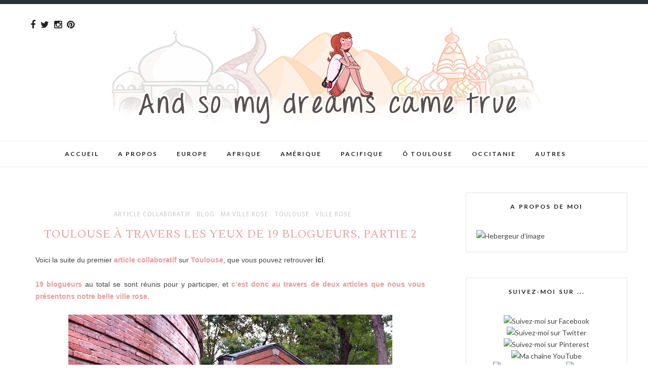

--- FILE ---
content_type: text/html; charset=UTF-8
request_url: https://www.came-true.com/2017/08/toulouse-travers-les-yeux-de-blogueurs2.html
body_size: 60100
content:
<!DOCTYPE html>
<html dir='ltr' xmlns='http://www.w3.org/1999/xhtml' xmlns:b='http://www.google.com/2005/gml/b' xmlns:data='http://www.google.com/2005/gml/data' xmlns:expr='http://www.google.com/2005/gml/expr'>
<head>
<link href='https://www.blogger.com/static/v1/widgets/2944754296-widget_css_bundle.css' rel='stylesheet' type='text/css'/>
<meta content='f853c624bf218b2cb2d15f576b67f55e' name='p:domain_verify'/>
<meta content='width=device-width,initial-scale=1,minimum-scale=1,maximum-scale=1' name='viewport'/>
<meta content='text/html; charset=UTF-8' http-equiv='Content-Type'/>
<meta content='blogger' name='generator'/>
<link href='https://www.came-true.com/favicon.ico' rel='icon' type='image/x-icon'/>
<link href='https://www.came-true.com/2017/08/toulouse-travers-les-yeux-de-blogueurs2.html' rel='canonical'/>
<link rel="alternate" type="application/atom+xml" title="And so my dreams came true - Atom" href="https://www.came-true.com/feeds/posts/default" />
<link rel="alternate" type="application/rss+xml" title="And so my dreams came true - RSS" href="https://www.came-true.com/feeds/posts/default?alt=rss" />
<link rel="service.post" type="application/atom+xml" title="And so my dreams came true - Atom" href="https://www.blogger.com/feeds/5336637789878805271/posts/default" />

<link rel="alternate" type="application/atom+xml" title="And so my dreams came true - Atom" href="https://www.came-true.com/feeds/7620708936222183465/comments/default" />
<!--Can't find substitution for tag [blog.ieCssRetrofitLinks]-->
<link href='https://blogger.googleusercontent.com/img/b/R29vZ2xl/AVvXsEjSpyqV5xKShp46jDRJuErfbscMc76HDEM_md8g70toJ1fth7T7UGK9eLCgXE6BwrYSJ6S6gtk4ECoS35mIwLjnz3gu7MNVfwlL8CRBhfb7hy6vfr_qEAqxrB0WK0hegxOoXLdYolXrvOA/s640/IMG_1168.JPG' rel='image_src'/>
<meta content='https://www.came-true.com/2017/08/toulouse-travers-les-yeux-de-blogueurs2.html' property='og:url'/>
<meta content='Toulouse à travers les yeux de 19 blogueurs, partie 2' property='og:title'/>
<meta content='Blog voyage &amp; Occitanie - Chroniques d&#39;une voyageuse passionnée - Suivez mes aventures à Toulouse et autour du monde et venez rêver avec moi!' property='og:description'/>
<meta content='https://blogger.googleusercontent.com/img/b/R29vZ2xl/AVvXsEjSpyqV5xKShp46jDRJuErfbscMc76HDEM_md8g70toJ1fth7T7UGK9eLCgXE6BwrYSJ6S6gtk4ECoS35mIwLjnz3gu7MNVfwlL8CRBhfb7hy6vfr_qEAqxrB0WK0hegxOoXLdYolXrvOA/w1200-h630-p-k-no-nu/IMG_1168.JPG' property='og:image'/>
<title>
Toulouse à travers les yeux de 19 blogueurs, partie 2
          - 
          And so my dreams came true
</title>
<!-- Description and Keywords (start) -->
<meta content='Voyage, Travel' name='keywords'/>
<!-- Description and Keywords (end) -->
<meta content='Toulouse à travers les yeux de 19 blogueurs, partie 2' property='og:title'/>
<meta content='https://www.came-true.com/2017/08/toulouse-travers-les-yeux-de-blogueurs2.html' property='og:url'/>
<meta content='article' property='og:type'/>
<meta content='https://blogger.googleusercontent.com/img/b/R29vZ2xl/AVvXsEjSpyqV5xKShp46jDRJuErfbscMc76HDEM_md8g70toJ1fth7T7UGK9eLCgXE6BwrYSJ6S6gtk4ECoS35mIwLjnz3gu7MNVfwlL8CRBhfb7hy6vfr_qEAqxrB0WK0hegxOoXLdYolXrvOA/s640/IMG_1168.JPG' property='og:image'/>
<meta content='And so my dreams came true' property='og:site_name'/>
<meta content='https://www.came-true.com/' name='twitter:domain'/>
<meta content='Toulouse à travers les yeux de 19 blogueurs, partie 2' name='twitter:title'/>
<meta content='summary_large_image' name='twitter:card'/>
<meta content='https://blogger.googleusercontent.com/img/b/R29vZ2xl/AVvXsEjSpyqV5xKShp46jDRJuErfbscMc76HDEM_md8g70toJ1fth7T7UGK9eLCgXE6BwrYSJ6S6gtk4ECoS35mIwLjnz3gu7MNVfwlL8CRBhfb7hy6vfr_qEAqxrB0WK0hegxOoXLdYolXrvOA/s640/IMG_1168.JPG' name='twitter:image'/>
<meta content='Toulouse à travers les yeux de 19 blogueurs, partie 2' name='twitter:title'/>
<!-- Social Media meta tag need customer customization -->
<meta content='Facebook App ID here' property='fb:app_id'/>
<meta content='Facebook Admin ID here' property='fb:admins'/>
<meta content='@username' name='twitter:site'/>
<meta content='@username' name='twitter:creator'/>
<link href="//fonts.googleapis.com/css?family=Playfair+Display:400,700%7CLora:400,700" rel="stylesheet" type="text/css">
<link href="//fonts.googleapis.com/css?family=Open+Sans:400italic,400,300,600,700,800%7CMerriweather:300,400,700&amp;ver=4.1.5" id="gfont-style-css" media="all" rel="stylesheet" type="text/css">
<link href="//fonts.googleapis.com/css?family=Montserrat:400&amp;subset=latin&amp;ver=1431676409" id="redux-google-fonts-memory-css" media="all" rel="stylesheet" type="text/css">
<link href="//fonts.googleapis.com/css?family=Yesteryear" rel="stylesheet" type="text/css">
<link href='https://fonts.googleapis.com/css?family=Raleway:400,700,500,300' rel='stylesheet' type='text/css'/>
<link href="//fonts.googleapis.com/css?family=Droid+Serif:400,400italic,700,700italic%7CPT+Serif:400,400italic,700,700italic%7CDroid+Sans:400,700&amp;subset=latin,latin-ext" id="themerex-font-style-google_fonts-css" media="all" rel="stylesheet" type="text/css">
<link href='https://fonts.googleapis.com/css?family=Lato%3A300%2C400%2C600%2C700%2C400italic%7CLustria%3A300%2C400%2C600%2C700%2C400italic&subset=latin%2Ccyrillic-ext%2Cgreek-ext%2Ccyrillic' id='letsblog-fonts-css' media='all' rel='stylesheet' type='text/css'/>
<style id='page-skin-1' type='text/css'><!--
/*
-----------------------------------------------
Blogger Template Style
Name:        Simplart
Author :     http://www.soratemplates.com
License:     Premium Version
----------------------------------------------- */
/* Global reset */
/* Based upon 'reset.css' in the Yahoo! User Interface Library: http://developer.yahoo.com/yui */
*, html, body, div, dl, dt, dd, ul, ol, li, h1, h2, h3, h4, h5, h6, pre, form, label, fieldset, input, p, blockquote, th, td { margin:0; padding:0 }
table { border-collapse:collapse; border-spacing:0 }
fieldset, img { border:0 }
address, caption, cite, code, dfn, em, strong, th, var { font-style:normal; font-weight:normal }
ol, ul, li { list-style:none }
caption, th { text-align:left }
h1, h2, h3, h4, h5, h6 { font-size:100%; font-weight:normal }
q:before, q:after { content:''}
/* Global reset-RESET */
strong { font-weight: bold }
em { font-style: italic }
a img { border:none } /* Gets rid of IE's blue borders */
body#layout #header {
margin-bottom: 80px;
clear:both;
}
body#layout #navigation {
height: auto;
margin-bottom: 60px;
margin-top: 30px;
position: relative;
width: 100%;
z-index: 999999;
}
body#layout #navigation-wrapper {
width:40%;
float:left;
}
body#layout #top-social {
width:40%;
float:right;
}
body#layout #widget-area .footerwidget {
width:250px;
margin-right: 20px;
}
body#layout #widget-area .widget, body#layout #sidebar .widget {
width:250px;
}
body {
background-color:#fff;
font-family: Lato,'Helvetica Neue',Arial,Verdana,sans-serif;
padding: 0;
margin: 0;
color: #444;
font-weight: 400;
-webkit-font-smoothing: antialiased;
font-size: 14px;
line-height: 1.7;
word-wrap: break-word;
}
p {
font-size:14px;
line-height:26px;
}
a {
text-decoration:none;
color:#cea525;
}
a:hover {
}
a.quickedit img {width:18px!important;height:18px!important;}
h1,h2,h3,h4,h5,h6 {
font-family:"Open Sans", sans-serif;
}
.container {
width:1200px;
margin:0 auto;
}
.container.sp_sidebar {
overflow:hidden;
margin-top: 50px;
}
#main {
width:100%;
}
.container.sp_sidebar #main {
width:830px;
margin-right:30px;
float:left;
}
#sidebar {
width:320px;
float:right;
}
/********************************/
/*** Navigation ***/
/********************************/
#navigation {
background:#171717;
height:60px;
position:fixed;
z-index:999999;
width:100%;
-webkit-backface-visibility: hidden;
}
.slicknav_menu {
display:none;
}
#navigation .container {
position:relative;
}
.menu {
float:left;
}
.menu li {
display:inline-block;
margin-right:22px;
position:relative;
}
.menu li a {
font-family:"Open Sans", sans-serif;
font-size:12px;
font-weight:400;
letter-spacing:2px;
color:#fff;
line-height:60px;
text-transform:uppercase;
display:inline-block;
-o-transition:.3s;
-ms-transition:.3s;
-moz-transition:.3s;
-webkit-transition:.3s;
}
/*** DROPDOWN ***/
.menu .sub-menu,
.menu .children {
background-color: #171717;
display: none;
padding: 0;
position: absolute;
margin-top:0;
left: 0;
z-index: 99999;
}
ul.menu ul a,
.menu ul ul a {
color: #999;
margin: 0;
padding: 6px 10px 7px 10px;
min-width: 160px;
line-height:20px;
-o-transition:.25s;
-ms-transition:.25s;
-moz-transition:.25s;
-webkit-transition:.25s;
transition:.25s;
border-top:1px solid #333;
}
ul.menu ul li,
.menu ul ul li {
padding-right:0;
margin-right:0;
}
ul.menu ul a:hover,
.menu ul ul a:hover {
color: #fff;
background:#333;
}
ul.menu li:hover > ul,
.menu ul li:hover > ul {
display: block;
}
.menu .sub-menu ul,
.menu .children ul {
left: 100%;
top: 0;
}
body#layout div#sidebar {
width: 285px;
}
.menu1 {
text-align:center;
}
div#navigation-wrapper {
border-top: 1px solid #eee;
background-color: #fff;
}
.menu1 li {
display:inline-block;
margin-right:35px;
position:relative;
}
.menu1 li a {
display: block;
line-height: 50px;
color: #f6c3c3;
text-transform: uppercase;
font-size: 12px;
font-weight: 500;
font-family: Raleway;
font-family: Lato;
font-size: 12px;
font-weight: 600;
letter-spacing: 2px;
text-transform: uppercase;
color: #222222;
}
/*** DROPDOWN ***/
.menu1 .sub-menu,
.menu1.children {
background-color: #171717;
display: none;
padding: 0;
position: absolute;
margin-top:0;
left: 0;
z-index: 99999;
}
ul.menu1 ul a,
.menu1 ul ul a {
color: #999;
margin: 0;
padding: 6px 10px 7px 10px;
min-width: 160px;
line-height:20px;
-o-transition:.25s;
-ms-transition:.25s;
-moz-transition:.25s;
-webkit-transition:.25s;
transition:.25s;
border-top:1px solid #333;
}
ul.menu1 ul li,
.menu1 ul ul li {
padding-right:0;
margin-right:0;
}
ul.menu1 ul a:hover,
.menu1 ul ul a:hover {
color: #fff;
background:#333;
}
ul.menu1 li:hover > ul,
.menu1 ul li:hover > ul {
display: block;
}
.menu1 .sub-menu ul,
.menu1 .children ul {
left: 100%;
top: 0;
}
/** Search **/
#top-search {
position:absolute;
right:0;
top:0;
width:40px;
text-align:center;
margin-left:16px;
}
#top-search a {
height:60px;
font-size:14px;
line-height:60px;
color:#999;
background:#353535;
display:block;
-webkit-transition: all 0.2s linear;
-moz-transition: all 0.2s linear;
-ms-transition: all 0.2s linear;
-o-transition: all 0.2s linear;
transition: all 0.2s linear;
}
#top-search a:hover {
color:#ccc;
background:#474747;
}
.show-search {
position:absolute;
top:60px;
right:-1px;
display:none;
z-index:10000;
}
.show-search #searchform input#s {
width:190px;
background:#FFF;
webkit-box-shadow: 0 8px 6px -6px rgba(206,206,206,.2);
-moz-box-shadow:  0 8px 6px -6px rgba(206,206,206,.2);
box-shadow:  0 8px 6px -6px rgba(206,206,206,.2);
}
.show-search #searchform input#s:focus {
border:1px solid #d5d5d5;
}
/*** Top Social ***/
#top-social {
position:absolute;
right:66px;
top:5px;
}
#top-social a i {
border-radius: 50%;
color: #777777;
border: 1px solid #777777;
line-height: 26px;
font-size: 12px;
/* display: block; */
width: 26px;
height: 26px;
text-align: center;
margin: 0px;
}
/********************************/
/*** Header ***/
/********************************/
#header {
background-color: #fff;
border-top: 8px solid #293335;
}
#logo {
text-align:center;
padding:40px 0;
}
/** Featured area **/
.item .info {
text-align: center;
top: auto;
bottom: 2.857em;
right: auto;
left: 15%;
height: auto;
min-height: 65px;
padding: 1.8em 1.5em 1.8em;
width: 70%;
box-sizing: border-box;
z-index: 9;
background-color: rgba(0,0,0,0.6);
position: absolute;
}
span.feat-cat a {
color: #fff;
}
.info .feat-cat {
color: #ffffff;
line-height: 27px;
padding: 0 15px;
display: inline-block;
text-transform: uppercase;
font-size: 12px;
}
.featured-area {
margin-bottom:50px;
}
#owl-demo .item img{
max-width: 100%;
height: 420px;
opacity: 0.9;
object-fit: cover;
width: 100%;
}
#owl-demo .item .feat-overlay {
width:100%;
bottom:6px;
}
#owl-demo .item .feat-overlay h3 a {
font-size: 15px;
color: #fff;
font-weight: 400;
letter-spacing: 1px;
font-family: 'Playfair Display', serif;
font-weight: 400;
font-size: 18px;
line-height: 30px;
text-transform: capitalize;
}
#owl-demo .item .feat-overlay h3 a:hover {
}
.owl-item:hover .icon-postbanner {
opacity: 1;
filter: alpha(opacity=1);
}
.icon-postbanner {
width: 40px;
height: 40px;
-webkit-border-radius: 50%;
-moz-border-radius: 50%;
-ms-border-radius: 50%;
-o-border-radius: 50%;
border-radius: 50%;
border: 1px solid #ffffff;
opacity: 0.5;
filter: alpha(opacity=50);
float: right;
line-height: 38px;
text-align: center;
}
.feat-text h3 {
margin: 0;
font-size: 12px;
font-family: 'Montserrat';
font-size: 12px;
color: #ffffff;
letter-spacing: 2px;
text-transform: uppercase;
display: inline-block;
}
div#footer-social1 h2 {
display: none;
}
#instafeed{max-width:100%;margin:0 auto;list-style:none;text-align:center;font-family:sans-serif;  line-height: 0px;
border-bottom: 1px solid rgba(34,34,34,0.1);}
#instafeed li{display:inline-block;width: 14.28%;margin:0;padding:0;text-align:left;position:relative}
#instafeed div{margin:0;position:relative}
#instafeed img{max-width:100%;display:block;position:relative;z-index:10;-webkit-transition:-webkit-transform .4s;-moz-transition:-moz-transform .4s;transition:transform .4s}
/********************************/
/*** Grid Item ***/
/********************************/
/* grid title */
.sp-grid-title {
margin-bottom:45px;
text-align:center;
}
.sp-grid-title h3 {
font-size: 26px;
font-weight: 400;
text-transform: uppercase;
letter-spacing:4px;
margin-bottom:4px;
}
.sp-grid-title .sub-title {
font-size: 18px;
font-style: italic;
color: #999;
}
.sp-grid li {
display: inline-block;
vertical-align: top;
width: 300px;
margin-right: 16px;
margin-bottom: 45px;
}
.container.sp_sidebar .sp-grid li {
width:315px;
}
.container.sp_sidebar .sp-grid li:nth-child(3n+3) {
margin-right:16px;
}
.container.sp_sidebar .sp-grid li:nth-child(2n+2) {
margin-right:0;
}
.sp-grid li:nth-child(3n+3) {
margin-right:0;
}
.sp-grid li .item img {
width:100%;
height:auto;
margin-bottom:10px;
}
.sp-grid li .item .cat {
font-size: 11px;
font-weight: 700;
letter-spacing: 1px;
text-transform: uppercase;
font-family:"Open Sans";
margin-bottom:7px;
display:block;
}
.sp-grid li .item .cat a:hover {
text-decoration:underline;
}
.sp-grid li .item h2 {
margin-bottom:8px;
}
.sp-grid li .item h2 a {
font-size: 15px;
color: #000000;
text-transform: uppercase;
letter-spacing: 1px;
font-weight: 700;
-o-transition:.3s;
-ms-transition:.3s;
-moz-transition:.3s;
-webkit-transition:.3s;
}
.sp-grid li .item h2 a:hover {
opacity:.5;
}
.sp-grid li .item p {
margin-bottom:6px;
}
.sp-grid li .item .date {
font-size: 13px;
color: #999;
letter-spacing: 1px;
font-style: italic;
}
/********************************/
/*** Post ***/
/********************************/
.post {
margin-bottom:100px;
padding-bottom: 1px;
margin-bottom: 40px;
min-height: 322px;
background-color: #fff;
}
.single .post {
margin-bottom:70px;
}
/*** Post Header ***/
.post-header {
text-align: center;
}
.post-header .cat a {
display: inline-block;
color: #999999;
font-family: Raleway;
line-height: 12px;
padding-left: 8px;
padding-top: 5px;
padding-bottom: 15px;
color: #444;
text-transform: uppercase;
font-size: 12px;
color: #ccc8c9;
font-family: Droid Sans,serif;
text-transform: uppercase;
letter-spacing: 1px;
}
span.cat {
color: #ccc8c9;
font-family: Droid Sans,serif;
text-transform: uppercase;
}
.post-header .cat a:hover {
text-decoration:underline;
}
.post-header h1 a, .post-header h2 a, .post-header h1 {
margin-bottom: 20px;
color: #ea9999;
font-size: 22px;
text-transform: uppercase;
letter-spacing: 1px;
font-family: Lustria;
font-weight: 400;
}
.post-header h2 a:hover {
opacity:.50;
}
.post_info_date span {
display: inline-block;
padding: 0 1.2em;
background: #ffffff;
position: relative;
z-index: 2;
}
.post_detail.post_date {
width: 40%;
margin: 10px auto 20px;
}
.post_info_date:before {
content: "";
border-bottom: 1px solid #f6c3c3;
width: 100%;
position: absolute;
left: 0;
top: 50%;
z-index: 0;
}
.post_info_date {
font-style: italic;
color: #f6c3c3;
position: relative;
display: block;
font-family: Lustria;
}
/*** Post image ***/
.post-image {
margin-bottom:18px;
}
.post-image img {
width: 100%;
height: auto;
max-height: 250px;
object-fit: cover;
min-height: 250px;
}
.container.sp_sidebar .post-image.audio iframe {
width:650px;
height:auto;
}
/*** Post Entry ***/
.post-entry {
padding: 0 0px;
text-align: center;
text-align: justify;
}
.post-entry img {
max-width:100%;
height:auto;
}
.post-entry p {
margin-bottom:20px;
}
.post-entry a.more-link {
padding: 1.3em 0 2.5em;
font-size: 11px;
font-weight: 600;
text-transform: uppercase;
display: inline-block;
margin: auto;
letter-spacing: 2px;
color: #ea9999;
}
.post-entry p, .post-entry h1, .post-entry h2, .post-entry h3, .post-entry h4, .post-entry h5, .post-entry h6, .post-entry hr {
margin-bottom:20px;
}
.post-entry h1, .post-entry h2, .post-entry h3, .post-entry h4, .post-entry h5, .post-entry h6 {
color:#000;
font-weight:700;
}
.post-entry h1 {
font-size:30px;
}
.post-entry h2 {
font-size:27px;
}
.post-entry h3 {
font-size:24px;
}
.post-entry h4 {
font-size:20px;
}
.post-entry h5 {
font-size:18px;
}
.post-entry h6 {
font-size:16px;
}
.post-entry hr {
border:0;
height:0;
border-bottom:1px solid #e5e5e5;
clear:both;
}
.post-entry blockquote p {
border-left:3px solid #cea525;
color:#999;
padding:0 18px;
font-family:"Georgia";
font-size:18px;
line-height:28px;
font-style:italic;
}
.break-p {
text-align: center;
}
.myclaso {
overflow: hidden;
margin-bottom: 20px;
}
.post-entry ul, .post-entry ol {
padding-left:45px;
margin-bottom:20px;
}
.post-entry ul li {
margin-bottom:12px;
list-style:square;
}
.post-entry ol li {
margin-bottom:12px;
list-style:decimal;
}
.sticky.post .post-header { border:1px dashed #ddd; padding:20px 0; }
.bypostauthor  {}
.post-entry table { width:100%; margin-bottom:22px; border-collapse:collapse }
.post-entry td, .post-entry th { padding: 12px; border-bottom: 1px #e5e5e5 solid; }
.post-entry th { font-weight:bold; font-size:14px; background:#f5f5f5;}
.post-entry tr:hover {
background:#f9f9f9;
}
/*** Post Share ***/
.post-share {
text-align: center;
margin-bottom: 50px;
padding-top: 20px;
}
.post-share a {
display:inline-block;
}
.share-box {
width: 42px;
height: 42px;
background: #fff;
border: 1px solid #e5e5e5;
display: inline-block;
line-height: 42px;
border-radius: 50%;
margin: 0 10px;
-o-transition: .3s;
-ms-transition: .3s;
-moz-transition: .3s;
-webkit-transition: .3s;
}
.share-box i {
font-size:14px;
}
.share-box:hover {
background:#171717;
border:1px solid #171717;
}
/*** Post author ***/
.post-author {
margin-bottom: 80px;
margin-top: 70px;
overflow: hidden;
padding: 10px;
border: 1px solid #ddd;
}
.post-authorz {
background-color: #fff;
min-height: 102px;
padding: 20px;
}
.separator a {
margin-left: 0px!important;
}
.separator {
text-align: justify!important;;
}
.author-img {
float:left;
margin-right:30px;
}
.author-img img {
border-radius:50%;
}
.author-content h5 a {
font-size:14px;
letter-spacing:2px;
text-transform:uppercase;
margin-bottom:8px;
color:#000;
display:block;
}
.author-content p {
margin-bottom:8px;
}
.author-content .author-social {
font-size:14px;
color:#bbb;
margin-right:8px;
}
/*** Post related ***/
.post-related {
overflow:hidden;
margin-bottom:80px;
margin-top:70px;
}
.post-box { text-align:center; }
.post-box-title {
font-size:14px;
letter-spacing:2px;
text-transform:uppercase;
margin-bottom:42px;
font-weight:700;
border-bottom:2px solid #444;
padding-bottom:3px;
display:inline-block;
}
.item-related {
width:292px;
float:left;
margin-right:32px;
}
.item-related:last-child { margin-right:0; }
.container.sp_sidebar .item-related{
width:178px;
margin-right:19px;
}
.container.sp_sidebar .item-related:last-child {
margin-right:0;
}
.item-related img {
margin-bottom:6px;
width:100%;
height:auto;
}
.item-related h3 a {
font-size:14px;
text-transform:uppercase;
letter-spacing:2px;
color:#000;
}
.item-related h3 a:hover {
text-decoration:underline;
}
.item-related span.date {
font-size:10px;
font-family:"Open Sans", sans-serif;
text-transform:uppercase;
font-style:italic;
color:#999;
}
/** Post tags ***/
.post-tags {
margin-top:30px;
margin-bottom:50px;
}
.post-tags a {
font-family:"Open Sans", sans-serif;
font-size:11px;
letter-spacing:2px;
text-transform:uppercase;
background:#f2f2f2;
color:#666;
padding:7px 10px 8px;
margin-right:6px;
border-radius:2px;
margin-bottom:5px;
display:inline-block;
}
.post-tags a:hover {
background:#333;
color:#fff;
text-decoration:none;
}
/*** Post Pagination ***/
.post-pagination {
overflow:hidden;
}
.post-pagination .prev-post {
float:left;
width:470px;
}
.post-pagination .next-post {
float:right;
text-align:right;
width:470px;
}
.container.sp_sidebar .post-pagination .prev-post, .container.sp_sidebar .post-pagination .next-post {
width:325px;
}
.post-pagination span {
color:#999;
font-size:16px;
font-style:italic;
letter-spacing:1px;
}
.post-pagination .arrow {
font-size:64px;
color:#ddd;
line-height:64px;
}
.post-pagination .prev-post .arrow {
float:left;
margin-right:18px;
}
.post-pagination .next-post .arrow {
float:right;
margin-left:18px;
}
.pagi-text {
margin-top:11px;
}
.post-pagination h5 {
text-transform:uppercase;
letter-spacing:2px;
font-size:14px;
}
.post-pagination a {
color:#999;
}
.post-pagination a:hover > .arrow, .post-pagination a:hover > .pagi-text span, .post-pagination a:hover {
color:#000;
}
h1.logo_h.logo_h__txt {
text-align: center;
padding: 0px 0 28px;
color: #222;
font-family: 'Playfair Display', serif;
font-weight: 400;
font-size: 80px;
font-weight: bold;
text-transform: lowercase;
}
.widget.PageList h2 {
display: none;
}
/********************************/
/*** Pagination ***/
/********************************/
.pagination {
margin-bottom:100px;
clear:both;
}
.pagination a {
color: #999;
font-family: "Open Sans", sans-serif;
letter-spacing: 3px;
text-transform: uppercase;
font-size: 12px;
font-weight: 600;
}
.pagination a:hover {
text-decoration:none;
color:#000;
}
.pagination .newer {
float:left;
}
.pagination .older {
float:right;
}
.pagination .older {
float: right;
position: relative;
text-align: right;
}
.pagination .newer {
float: left;
position: relative;
text-align: left;
}
.post-nav-icon {
position: absolute;
top: 0px;
width: 44px;
height: 25px;
text-align: center;
line-height: 25px;
/* background-color: #789376; */
color: #000;
letter-spacing: 0;
}
.older .post-nav-icon{
right:0;
}
.newer .post-nav-icon{
left:0;
}
.older .pager-heading {
margin-bottom: 5px;
color:#aaa;
margin-right: 42px;
}
.older .pager-title {
font-size: 150%;
display: block;
line-height: 1.3;
white-space: normal;
text-overflow: ellipsis;
overflow: hidden;
color:#222;
margin-right: 42px;
}
.newer .pager-heading {
margin-bottom: 5px;
color:#aaa;
margin-left: 42px;
}
.newer .pager-title {
font-size: 150%;
display: block;
line-height: 1.3;
white-space: normal;
text-overflow: ellipsis;
overflow: hidden;
color:#222;
margin-left: 42px;
}
/*---Flicker Image Gallery-----*/
.flickr_plugin {
width: 100%;
}
.flickr_badge_image {
float: left;
height: 68px;
margin: 8px 5px 0px 5px;
width: 68px;
}
.flickr_badge_image a {
display: block;
}
.flickr_badge_image a img {
display: block;
width: 100%;
height: auto;
-webkit-transition: opacity 100ms linear;
-moz-transition: opacity 100ms linear;
-ms-transition: opacity 100ms linear;
-o-transition: opacity 100ms linear;
transition: opacity 100ms linear;
}
.flickr_badge_image a img:hover {
opacity: .5;
}
/********************************/
/*** Footer Social ***/
/********************************/
#footer-social {
background:#f2f2f2;
padding:40px 0;
text-align:center;
}
#footer-social a {
margin:0 15px;
color:#999;
font-family:"Open Sans", sans-serif;
font-size:11px;
text-transform:uppercase;
font-weight:700;
letter-spacing:1px;
}
#footer-social a:first-child {
margin-left:0;
}
#footer-social a:last-child {
margin-right:0;
}
#footer-social a i {
height:28px;
width:28px;
text-align:center;
line-height:28px;
background:#666;
color:#fff;
border-radius:50%;
margin-right:5px;
font-size:14px;
}
#footer-social a:hover {
text-decoration:none;
color:#000;
}
#footer-social a:hover > i {
background:#000;
}
/********************************/
/*** Footer logo ***/
/********************************/
#footer-logo {
background:#111;
padding:60px 0;
text-align:center;
}
#footer-logo img {
margin-bottom:15px;
}
#footer-logo p {
color:#777;
font-size:15px;
margin-bottom:0;
font-style:italic;
}
#footer-logo p i {
color:#cea525;
font-size:14px;
margin:0 5px 0 7px;
}
/********************************/
/*** Footer Copyright ***/
/********************************/
#footer-copyright {
padding:18px 0;
background:#f2f2f2;
overflow:hidden;
font-family:"Open Sans", sans-serif;
}
#footer-copyright p {
font-size:11px;
color:#888;
float:left;
}
#footer-copyright .to-top {
float:right;
margin-top:6px;
font-size:11px;
text-transform:uppercase;
font-weight:700;
letter-spacing:1px;
color:#888888;
}
#footer-copyright .to-top i {
font-size:14px;
margin-left:3px;
}
#footer-copyright .to-top:hover {
text-decoration:none;
}
div#widget-area a {
color: #000;
}
/********************************/
/*** Widget Area ***/
/********************************/
#widget-area {
overflow: hidden;
padding-bottom: 60px;
border-top: 1px solid #f0f0f0;
padding-top: 70px;
font-size:14px;
}
#widget-area .footerwidget {
float:left;
}
#widget-area .widget, #sidebar .widget {
float: left;
margin-right: 32px;
width: 318px;
}
.footerwidget h2 span {
color: #fff;
font-family: 'Noto Sans',sans-serif;
font-size: 16px;
line-height: 16px;
font-weight: 500;
letter-spacing: 1px;
position: relative;
padding: 8px 16px;
/* top: -20px; */
text-transform: uppercase;
/* border: 1px solid #e3e3e3; */
display: inline-block;
}
#widget-area #container3 {
margin-right:0px;
}
#sidebar .widget {
width: 277px;
margin-right: 0;
float: none;
margin-bottom: 50px;
background-color: #fff;
padding: 20px;
border: 1px solid #e1e1e1;
clear: both;
}
div#widget-areaa h2 {
display: none;
}
div#widget-areaa {
margin-top: 40px;
margin-bottom: -8px;
}
.socialfollow { float:none; clear:both; margin:10px 0;}
.socialfollow a i {
line-height: 1;
height: auto;
font-size: 32px;
}
.socialfollow i {
color: #909090;
}
.socialfollow a {
height: 41px;
padding: 10px;
float: left;
text-decoration: none;
display: block;
-webkit-transition: all 0.31s ease;
-moz-transition: all 0.31s ease;
-ms-transition: all 0.31s ease;
-o-transition: all 0.31s ease;
transition: all 0.31s ease;
}
.socialfollow a:hover i{color:#fff}
.socialfollow a.facebook:hover { background: #3b5996; }.socialfollow a.twitter:hover { background: #00acee; }.socialfollow a.vimeo:hover { background: #0dadd6; }.socialfollow a.dribble:hover { background: #d53e68; }.socialfollow a.youtube:hover { background: #cb322c; }.socialfollow a.pinterest:hover { background: #cb2027; }.socialfollow a.google:hover { background: #c3391c; }.socialfollow a.linkedin:hover { background: #0073b2; }.socialfollow a.rss:hover { background: #f29a1d; }.socialfollow a.instagram:hover { background: #457399; }.socialfollow a.other-social:hover { background: #ff5d5e; }
.socialfollow a {
padding: 19px;
width: 29px;
height: 29px;
border: 1px solid #e1e1e1;
margin: 3px;
float: none;
display: inline-block;
text-align: center;
}
div#sidebar h2 span {
position: relative;
text-transform: uppercase;
font-family: Lato;
font-size: 12px;
font-weight: 600;
letter-spacing: 2px;
text-transform: uppercase;
color: #222222;
}
#sidebar img {
max-width:280px;
height:auto;
}
#sidebar iframe {
max-width:320px;
height:auto;
}
.widget:last-child {
margin-right:0;
}
.widget-title, #sidebar .widget h2, #widget-area .widget h2 {
font-family: 'Rufina', serif;
font-weight: bold;
letter-spacing: 1px;
word-spacing: 2px;
color: #fff;
text-transform: uppercase;
margin-bottom: 30px;
position: relative;
text-align: center;
/* border-left: 4px solid #7e7e7e; */
padding-top: 5px;
padding-bottom: 5px;
text-align: center;
letter-spacing: 0.5px;
margin: -20px -20px -20px -20px;
padding: 15px 0;
color: #ffffff;
}
#sidebar .widget-title, #sidebar .widget h2, #widget-area .widget h2 {
margin-bottom:20px;
}
.widget a:hover {
}
.widget ul li {
margin-bottom:7px;
padding-bottom:7px;
}
.widget ul li:last-child {
margin-bottom:0;
padding-bottom:0;
border-bottom:none;
}
div#PageList1 h2 {
display: none;
}
#sidebar .widget-content.list-label-widget-content span {
float: right;
}
#sidebar .widget ul li {
margin-bottom: 7px;
padding-bottom: 7px;
color: #91979d;
border-bottom: 1px solid #eee;}
/*** Search widget ***/
#searchform input#s {
border: 1px solid #e5e5e5;
background:#fff url(img/searchsubmit.png) no-repeat 96% 13px;
padding:14px 14px;
font-size:11px;
color:#999;
letter-spacing:1px;
}
#searchform #s:focus { outline:none; }
/** searchbar for widget ***/
.widget #searchform input#s {
width:260px;
}
#sidebar .widget #searchform input#s {
width:230px;
}
/*** About Widget ***/
.about-widget img {
max-width:292px;
height:auto;
}
/** Instagram widget support **/
.instag ul.thumbnails > li {
width:32% !important;
}
.instag ul.thumbnails > li img:hover {
opacity:.8;
}
.instag ul li {
margin:0;
padding-bottom:0;
border-bottom:none;
}
.pllexislider ul li {
margin:0;
padding-bottom:0;
border-bottom:none;
}
/*** Tagcloud widget ***/
.widget .tagcloud a {
font-family:"Open Sans", sans-serif;
font-size:10px;
letter-spacing:1px;
text-transform:uppercase;
background:#f2f2f2;
color:#666;
padding:6px 8px 7px;
margin-right:5px;
margin-bottom:8px;
display:inline-block;
border-radius:2px;
}
.widget .tagcloud a:hover {
background:#333;
color:#fff;
}
/*** Calender widget ***/
#wp-calendar {width: 100%; }
#wp-calendar caption { text-align: right; color: #777; font-size: 12px; margin-top: 10px; margin-bottom: 15px; }
#wp-calendar thead { font-size: 12px;  }
#wp-calendar thead th { padding-bottom: 10px; }
#wp-calendar tbody { color: #aaa; }
#wp-calendar tbody td { background: #f5f5f5; border: 1px solid #fff; text-align: center; padding:8px;}
#wp-calendar tbody td a { font-weight:700; color:#222; }
#wp-calendar tbody td:hover { background: #fff; }
#wp-calendar tbody .pad { background: none; }
#wp-calendar tfoot #next { font-size: 10px; text-transform: uppercase; text-align: right; }
#wp-calendar tfoot #prev { font-size: 10px; text-transform: uppercase; padding-top: 10px; }
#wp-calendar thead th { padding-bottom: 10px; text-align: center; }
/** WIDGET ITEMS **/
.widget ul.side-newsfeed li {
list-style-type:none;
margin-bottom:17px;
padding-bottom:13px;
margin-left:0;
}
.widget ul.side-newsfeed li:last-child {
margin-bottom:0;
padding-bottom:0;
}
.widget ul.side-newsfeed li .side-item {
overflow:hidden;
}
.widget ul.side-newsfeed li .side-item .side-image {
float:left;
margin-right:14px;
}
.widget ul.side-newsfeed li .side-item .side-image img {
width:86px;
height:auto;
}
.widget ul.side-newsfeed li .side-item .side-item-text {
overflow:hidden;
}
.widget ul.side-newsfeed li .side-item .side-item-text h4 a {
margin-bottom:1px;
color:#333;
display:block;
font-size:14px;
}
.widget ul.side-newsfeed li .side-item .side-item-text .side-item-meta {
font-size:10px;
letter-spacing:1px;
color:#999;
font-style:italic;
font-family:"Open Sans";
}
/** Social Widget **/
.widget-social {
text-align:center;
}
.widget-social a:first-child {
margin-left:0;
}
.widget-social a:last-child {
margin-right:0;
}
.widget-social a i {
height:28px;
width:28px;
text-align:center;
line-height:28px;
background:#666;
color:#fff;
border-radius:50%;
margin:0 2px;
font-size:14px;
}
.widget-social a:hover {
text-decoration:none;
color:#000;
}
.widget-social a:hover > i {
background:#000;
}
/*******************************
*** COMMENTS
*******************************/
.post-comments {
margin-bottom:70px;
margin-top:70px;
}
.comments {
margin-bottom:40px;
}
.comment {
border-bottom:1px dotted #eee;
margin-top:20px;
margin-bottom:34px;
padding-bottom:40px;
}
.comment .avatar-image-container {
float:left;
}
.comment .avatar-image-container img {
border-radius:50%;
width:50px;
height:50px;
max-width:50px;
max-height:50px;
}
.comments .comment-block {
margin-left: 80px;
position: relative;
}
.comment-replies {
margin-left: 40px;
margin-top: 20px;
}
.comments .avatar-image-container {
float: left;
max-height: 50px;
overflow: hidden;
width: 50px;
}
.comment-replies .comment {
border:none;
margin-bottom:0px;
padding-bottom:0px;
}
.thecomment .comment-text {
overflow:hidden;
}
.thecomment .comment-text span.author, cite.user > a {
display:block;
font-size:14px;
text-transform:uppercase;
letter-spacing:2px;
margin-bottom:6px;
color:#333;
font-family:"Open Sans";
}
.thecomment .comment-text span.author a:hover {
text-decoration:underline;
}
span.datetime {
font-size:14px;
color:#999;
font-style:italic;
display:block;
margin-bottom:10px;
}
.thecomment .comment-text em {
font-size:13px;
margin-bottom:-14px;
display:block;
color:orange;
letter-spacing:1px;
}
.thecomment .comment-text em i {
font-size:14px;
color:#f3bd00;
}
.comment-actions a {
float:right;
font-size:11px;
background-color:#aaa;
color:#FFF;
padding:3px 6px 5px 6px;
border-radius:2px;
margin-left:7px;
font-family:"Lato";
-o-transition:.3s;
-ms-transition:.3s;
-moz-transition:.3s;
-webkit-transition:.3s;
transition:.3s;
}
.continue a {
float:left;
margin-bottom:20px;
font-size:11px;
background-color:#aaa;
color:#FFF;
padding:3px 6px 5px 6px;
border-radius:2px;
margin-left:7px;
font-family:"Lato";
-o-transition:.3s;
-ms-transition:.3s;
-moz-transition:.3s;
-webkit-transition:.3s;
transition:.3s;
}
.loadmore a {
font-size:11px;
background-color:#aaa;
color:#FFF;
padding:3px 6px 5px 6px;
border-radius:2px;
margin-left:7px;
font-family:"Lato";
-o-transition:.3s;
-ms-transition:.3s;
-moz-transition:.3s;
-webkit-transition:.3s;
transition:.3s;
}
.post-comments span.reply a.comment-edit-link {
background:#c5c5c5;
}
.post-comments span.reply a:hover {
opacity:.8;
}
ul.children { margin: 0 0 0 55px; }
ul.children li.thecomment { margin:0 0 8px 0; }
/** Reply **/
#respond {
margin-bottom:20px;
overflow:hidden;
}
#respond  h3 {
font-size:14px;
color:#999;
font-weight:400;
margin-bottom:30px;
font-family:"Lato";
letter-spacing:2px;
text-transform:uppercase;
}
#respond h3 a {
color:#000;
display:inline-block;
}
#respond h3 small a {
text-transform:uppercase;
font-size:11px;
background:#333;
color:#FFF;
padding:4px 6px 5px;
border-radius:3px;
margin-left:7px;
letter-spacing:1px;
-o-transition:.3s;
-ms-transition:.3s;
-moz-transition:.3s;
-webkit-transition:.3s;
transition:.3s;
}
#respond h3 small a:hover {
opacity:.8;
}
#respond label {
color:#888;
width:80px;
font-size:14px;
display:inline-block;
font-weight:300;
}
#respond input {
padding:8px 10px;
border:1px solid #DDD;
margin-right:10px;
border-radius: 3px;
color:#999;
margin-bottom:15px;
font-size:11px;
width:250px;
font-family:"Georgia";
}
#respond input:focus {outline:none;}
#respond .comment-form-url {
margin-bottom:10px;
}
#respond textarea {
padding:14px;
border:1px solid #DDD;
border-radius: 3px;
width:95%;
height:120px;
font-size:13px;
color:#777;
margin-bottom:14px;
line-height:20px;
font-family:"Georgia";
}
#respond textarea:focus {outline:none;}
#respond #submit {
font-family:"Lato";
text-transform:uppercase;
letter-spacing:2px;
background:#eee;
border-radius:0;
font-size:11px;
color:#666;
padding:12px 19px 14px;
margin-top:6px;
display:inline-block;
border:none;
-o-transition:.3s;
-ms-transition:.3s;
-moz-transition:.3s;
-webkit-transition:.3s;
transition:.3s;
cursor:pointer;
border-radius:30px;
width:auto;
}
#respond #submit:hover {
background:#333;
color:#FFF;
}
/********************************/
/*** Archive ***/
/********************************/
.archive-box {
background:#f4f4f4;
padding:22px 0 24px;
text-align:center;
margin-bottom:70px;
margin-top:-70px;
border-bottom:1px solid #eee;
}
.archive-box span {
font-size:14px;
font-style:italic;
letter-spacing:1px;
color:#999;
}
.archive-box h1 {
font-size:26px;
letter-spacing:4px;
text-transform:uppercase;
}
.nothing {
margin-bottom:90px;
text-align:center;
}
/* =WordPress Core
-------------------------------------------------------------- */
.alignnone {
margin: 5px 20px 20px 0;
}
.aligncenter,
div.aligncenter {
display: block;
margin: 5px auto 5px auto;
}
.alignright {
float:right;
margin: 5px 0 20px 20px;
}
.alignleft {
float: left;
margin: 5px 20px 20px 0;
}
.aligncenter {
display: block;
margin: 5px auto 5px auto;
}
a img.alignright {
float: right;
margin: 5px 0 20px 20px;
}
a img.alignnone {
margin: 5px 20px 20px 0;
}
a img.alignleft {
float: left;
margin: 5px 20px 20px 0;
}
a img.aligncenter {
display: block;
margin-left: auto;
margin-right: auto
}
.wp-caption {
background: #fff;
border: 1px solid #f0f0f0;
max-width: 96%; /* Image does not overflow the content area */
padding: 5px 3px 10px;
text-align: center;
font-family:"Open Sans";
}
.wp-caption.alignnone {
margin: 5px 20px 20px 0;
}
.wp-caption.alignleft {
margin: 5px 20px 20px 0;
}
.wp-caption.alignright {
margin: 5px 0 20px 20px;
}
.wp-caption img {
border: 0 none;
height: auto;
margin: 0;
max-width: 98.5%;
padding: 0;
width: auto;
}
.wp-caption p.wp-caption-text {
font-size: 11px;
line-height: 17px;
margin: 0;
padding: 0 4px 5px;
}
/*** Custom WordPress gallery style ***/
.gallery .gallery-caption{
font-size:12px;
color:#888;
font-family:"Open Sans";
}
.gallery .gallery-icon img{
border-radius:2px;
border:1px solid #eee !important;
padding:7px;
}
.gallery .gallery-icon img:hover {
border:1px solid #ccc !important;
}
/*** Contact Form 7 ***/
/*********************************************************/
.wpcf7 input {
width:266px;
}
div.wpcf7 {
overflow:hidden;
margin-top:40px;
}
.wpcf7 p.sp_input {
float:left;
margin-right:19px;
}
.wpcf7 p.sp_message {
clear:both;
}
.wpcf7 input, .wpcf7 textarea {
padding:8px;
border:1px solid #DDD;
margin-right:10px;
-webkit-border-radius: 5px;-moz-border-radius: 5px;border-radius: 5px;
color:#777;
font-size:12px;
margin-top:6px;
margin-bottom:6px;
}
.wpcf7 textarea {
width:95%;
}
.wpcf7 .wpcf7-submit {
background:#171717;
-webkit-border-radius: 20px;-moz-border-radius: 20px;border-radius:20px;
padding:12px 24px;
color:#FFF;
letter-spacing:3px;
font-size:11px;
text-transform:uppercase;
cursor:pointer;
-o-transition:.3s;
-ms-transition:.3s;
-moz-transition:.3s;
-webkit-transition:.3s;
transition:.3s;
display:block;
border:none;
width:auto;
}
.wpcf7 .wpcf7-submit:hover {
background:#777;
}
/*** 404 ***/
.error-404 {
margin-bottom:105px;
text-align:center;
}
.error-404 h1 {
font-size:190px;
font-weight:700;
margin-bottom:-25px;
}
.error-404 p {
color:#999;
font-size:18px;
font-style:italic;
}
.author-content {
margin-left: 140px;
}
#logo { padding:40px 0 30px; }
#navigation {    background: #fff;
border-bottom: 1px solid #eee; }
.menu li a { color:#7e7e7e; }
.menu li a:hover {  color:#fff; }
.menu .sub-menu, .menu .children { background: #171717; }
ul.menu ul a, .menu ul ul a { border-top: 1px solid #333333; color:#999999; }
ul.menu ul a:hover, .menu ul ul a:hover { color: #ffffff; background:#333333; }
#top-social a i { color:#777777; }
#top-social a:hover i { color:#fff }
#top-search a { background:#fff}
#top-search a { color:#000 }
#top-search a:hover { color:#cccccc; }
.widget-title , #sidebar .widget h2, #widget-area .widget h2 { color:#666666; }
#sidebar .widget-title, #sidebar .widget h2, #widget-area .widget h2 { background:; color:; }
#footer-social  { background:#f2f2f2; }
#footer-logo { background:#171717; }
#footer-logo p { color:#777777; }
#footer-copyright { background:#202122; }
#footer-copyright p { color:#888888; }
a{ color:#444; }
span.share-box i {
color: #b5b8b9;
}
span.share-box a,	 #footer-logo p i  color:#b5b8b9; }
.post-entry blockquote p { border-left:3px solid #cea525; }
#main .widget {
width: 100%;
}
#navigation .widget ul li {
border:none;
margin-bottom:0px;
padding-bottom:0px;
}
#navigation .widget a:hover {
text-decoration: none;
}
#widget-area #container3 .widget {
margin-right: 0;
}
.post-body p {
font-size: 13px;
line-height: 20px;
margin-bottom: 20px;
color: #545353;
line-height: 1.8;
font-family: 'Lora';
}
img{
display: block;
margin: auto;
}div#slider
{
margin-left: auto;
margin-right: auto;
width: 67em;
}

--></style>
<!-- Barre de Cookie Blogger -->
<script type='text/javascript'>
  cookieOptions = {
    msg: "Ce site utilise des cookies provenant de Google afin de fournir ses services, personnaliser les annonces et analyser le trafic. Les informations relatives à votre utilisation du site sont partagées avec Google. En acceptant ce site, vous acceptez l'utilisation des cookies.",
    link: "https://www.blogger.com/go/blogspot-cookies",
    close: "Ok!",
    learn: "En savoir plus" };
</script>
<link href='https://www.blogger.com/dyn-css/authorization.css?targetBlogID=5336637789878805271&amp;zx=e6ab597b-70fe-4891-9dd7-5eb0886b6388' media='none' onload='if(media!=&#39;all&#39;)media=&#39;all&#39;' rel='stylesheet'/><noscript><link href='https://www.blogger.com/dyn-css/authorization.css?targetBlogID=5336637789878805271&amp;zx=e6ab597b-70fe-4891-9dd7-5eb0886b6388' rel='stylesheet'/></noscript>
<meta name='google-adsense-platform-account' content='ca-host-pub-1556223355139109'/>
<meta name='google-adsense-platform-domain' content='blogspot.com'/>

</head>
<style>
    .boxed-icon {
      display: inline-block;
      width: 24px;
      height: 24px;
      line-height: 24px;
      text-align: center;
      font-size: 12px;
      border: 1px solid #eaeaea;
    }
    .boxed-icon.icon-1x {
      width: 24px;
      height: 24px;
      line-height: 24px;
      font-size: 12px;
    }
    .boxed-icon.icon-2x {
      width: 30px;
      height: 28px;
      line-height: 28px;
      font-size: 14px;
    }
    .boxed-icon.icon-3x {
      width: 40px;
      height: 38px;
      line-height: 38px;
      font-size: 16px;
    }
    .boxed-icon.icon-4x {
      width: 56px;
      height: 54px;
      line-height: 54px;
      font-size: 18px;
    }
    .boxed-icon.large {
      width: 56px;
      height: 54px;
      line-height: 54px;
    }
    .boxed-icon.fill {
      background: #222;
      border-color: #222;
      color: #fff;
    }
    .boxed-icon.fill:hover {
      background: #090909;
      border-color: #090909;
    }
    .facebook {
      color: #3b5998;
    }
    .facebook:hover {
      color: #fff;
    }
    .facebook.boxed-icon {
      background: #fff;
    }
    .facebook.boxed-icon:hover {
      color: #fff;
      background: #3b5998;
      border-color: #3b5998;
    }
    .facebook.boxed-icon.fill {
      background: #fff;
      border-color: #999;
      color: #999;
    }
    .facebook.boxed-icon.fill:hover {
      background: #2d4373;
      border-color: #2d4373;
    }
    .google-plus {
      color: #dd4b39;
    }
    .google-plus:hover {
      color: #fff;
    }
    .google-plus.boxed-icon {
      background: #fff;
    }
    .google-plus.boxed-icon:hover {
      color: #fff;
      background: #dd4b39;
      border-color: #dd4b39;
    }
    .google-plus.boxed-icon.fill {
      background: #fff;
      border-color: #999;
      color: #999;
    }
    .google-plus.boxed-icon.fill:hover {
      background: #c23321;
      border-color: #c23321;
    }
    .linkedin {
      color: #007bb6;
    }
    .linkedin:hover {
      color: #fff;
    }
    .linkedin.boxed-icon {
      background: #fff;
    }
    .linkedin.boxed-icon:hover {
      color: #fff;
      background: #007bb6;
      border-color: #007bb6;
    }
    .linkedin.boxed-icon.fill {
      background: #fff;
      border-color: #999;
      color: #999;
    }
    .linkedin.boxed-icon.fill:hover {
      background: #005983;
      border-color: #005983;
    }
    .pinterest {
      color: #cb2027;
    }
    .pinterest:hover {
      color: #fff;
    }
    .pinterest.boxed-icon {
      background: #fff;
    }
    .pinterest.boxed-icon:hover {
      color: #fff;
      background: #cb2027;
      border-color: #cb2027;
    }
    .pinterest.boxed-icon.fill {
      background: #fff;
      border-color: #999;
      color: #999;
    }
    .pinterest.boxed-icon.fill:hover {
      background: #9f191f;
      border-color: #9f191f;
    }
    .twitter {
      color: #00aced;
    }
    .twitter:hover {
      color: #fff;
    }
    .twitter.boxed-icon {
      background: #fff;
    }
    .twitter.boxed-icon:hover {
      color: #fff;
      background: #00aced;
      border-color: #00aced;
    }
    .twitter.boxed-icon.fill {
      background: #fff;
      border-color: #999;
      color: #999;
    }
    .twitter.boxed-icon.fill:hover {
      background: #0087ba;
      border-color: #0087ba;
    }
    .instagram {
      color: #3f729b;
    }
    .instagram:hover {
      color: #386589;
    }
    .instagram.boxed-icon {
      background: #fff;
    }
    .instagram.boxed-icon:hover {
      color: #fff;
      background: #3f729b;
      border-color: #3f729b;
    }
    .instagram.boxed-icon.fill {
      background: #fff;
      border-color: #999;
      color: #999;
    }
    .instagram.boxed-icon.fill:hover {
      background: #305777;
      border-color: #305777;
    }
    .vk {
      color: #45668e;
    }
    .vk:hover {
      color: #3d5a7d;
    }
    .vk.boxed-icon {
      background: #fff;
    }
    .vk.boxed-icon:hover {
      color: #fff;
      background: #45668e;
      border-color: #45668e;
    }
    .vk.boxed-icon.fill {
      background: #fff;
      border-color: #999;
      color: #999;
    }
    .vk.boxed-icon.fill:hover {
      background: #344d6c;
      border-color: #344d6c;
    }
    .tumblr {
      color: #35465c;
    }
    .tumblr:hover {
      color: #2c3a4c;
    }
    .tumblr.boxed-icon {
      background: #fff;
    }
    .tumblr.boxed-icon:hover {
      color: #fff;
      background: #35465c;
      border-color: #35465c;
    }
    .tumblr.boxed-icon.fill {
      background: #fff;
      border-color: #999;
      color: #999;
    }
    .tumblr.boxed-icon.fill:hover {
      background: #222d3c;
      border-color: #222d3c;
    }
    .xing {
      color: #cfdc00;
    }
    .xing:hover {
      color: #b7c300;
    }
    .xing.boxed-icon {
      background: #fff;
    }
    .xing.boxed-icon:hover {
      color: #fff;
      background: #cfdc00;
      border-color: #cfdc00;
    }
    .xing.boxed-icon.fill {
      background: #cfdc00;
      border-color: #cfdc00;
      color: #fff;
    }
    .xing.boxed-icon.fill:hover {
      background: #9fa900;
      border-color: #9fa900;
    }
    .soundcloud {
      color: #f80;
    }
    .soundcloud:hover {
      color: #e67a00;
    }
    .soundcloud.boxed-icon {
      background: #fff;
    }
    .soundcloud.boxed-icon:hover {
      color: #fff;
      background: #f80;
      border-color: #f80;
    }
    .soundcloud.boxed-icon.fill {
      background: #f80;
      border-color: #f80;
      color: #fff;
    }
    .soundcloud.boxed-icon.fill:hover {
      background: #cc6d00;
      border-color: #cc6d00;
    }
    .dribbble {
      color: #ea4c89;
    }
    .dribbble:hover {
      color: #e7357a;
    }
    .dribbble.boxed-icon {
      background: #fff;
    }
    .dribbble.boxed-icon:hover {
      color: #fff;
      background: #ea4c89;
      border-color: #ea4c89;
    }
    .dribbble.boxed-icon.fill {
      background: #ea4c89;
      border-color: #ea4c89;
      color: #fff;
    }
    .dribbble.boxed-icon.fill:hover {
      background: #e51e6b;
      border-color: #e51e6b;
    }
    .youtube {
      color: #e52d27;
    }
    .youtube:hover {
      color: #d8201a;
    }
    .youtube.boxed-icon {
      background: #fff;
    }
    .youtube.boxed-icon:hover {
      color: #fff;
      background: #e52d27;
      border-color: #e52d27;
    }
    .youtube.boxed-icon.fill {
      background: #e52d27;
      border-color: #e52d27;
      color: #fff;
    }
    .youtube.boxed-icon.fill:hover {
      background: #c21d17;
      border-color: #c21d17;
    }
    .spotify {
      color: #7ab800;
    }
    .spotify:hover {
      color: #699f00;
    }
    .spotify.boxed-icon {
      background: #fff;
    }
    .spotify.boxed-icon:hover {
      color: #fff;
      background: #7ab800;
      border-color: #7ab800;
    }
    .spotify.boxed-icon.fill {
      background: #7ab800;
      border-color: #7ab800;
      color: #fff;
    }
    .spotify.boxed-icon.fill:hover {
      background: #588500;
      border-color: #588500;
    }
    .post-links .post-link {
      display: inline-block;
      height: 40px;
      line-height: 40px;
      position: relative;
    }
    .post-links .post-link:before {
      content: '';
      display: inline-block;
      opacity: 0.6;
    }
    .post-links .post-link:hover:before {
      opacity: 1;
    }
    .post-links .post-link.comment-link {
      width: 170px;
      margin-right: 2px;
      font-size: 14px;
      /* font-weight: bold; */
      font-family: Raleway;
      color: #999;
      font-weight: 600;
    }
    .post-links .post-link.share-article-loop {
      width: 42px;
      margin-right: 2px;
    }
    .post-links .post-link.share-article-loop:before {
      width: 20px;
      height: 11px;
      background: transparent url("https://blogger.googleusercontent.com/img/b/R29vZ2xl/AVvXsEisyPt3FITZ05Yx6-zJfbbR68P98To2LlSaQ9r9SJleU4RBORaEYjSVxuM8aNIoh3vrUd81hWDfoc_A-u2ybpGuMJI15d2pY6rTA18jz0sPxiiftXya7oQ3wmvn6A5jV5mELkSNR6vnRYPx/s1600/share-icon.png");
      -moz-background-size: 20px 11px;
      -o-background-size: 20px 11px;
      -webkit-background-size: 20px 11px;
      background-size: 20px 11px;
    }
    .post-links .post-link.share-article-loop .boxed-icon {
      width: 40px;
      height: 40px;
      line-height: 40px;
      position: absolute;
      top: -1px;
      left: 0;
      font-size: 18px;
      opacity: 0;
      border-radius: 50%;
      -moz-transition: none;
      -o-transition: none;
      -webkit-transition: none;
      transition: none;
    }
    .post-links .post-link.share-article-loop .boxed-icon:nth-child(1) {
      z-index: 4;
      -moz-transform: translateX(30);
      -ms-transform: translateX(30);
      -webkit-transform: translateX(30);
      transform: translateX(30);
    }
    .post-links .post-link.share-article-loop .boxed-icon:nth-child(2) {
      z-index: 3;
      -moz-transform: translateX(72px);
      -ms-transform: translateX(72px);
      -webkit-transform: translateX(72px);
      transform: translateX(72px);
    }
    .post-links .post-link.share-article-loop .boxed-icon:nth-child(3) {
      z-index: 2;
      -moz-transform: translateX(114px);
      -ms-transform: translateX(114px);
      -webkit-transform: translateX(114px);
      transform: translateX(114px);
    }
    .post-links .post-link.share-article-loop .boxed-icon:nth-child(4) {
      z-index: 1;
      -moz-transform: translateX(156px);
      -ms-transform: translateX(156px);
      -webkit-transform: translateX(156px);
      transform: translateX(156px);
    }
    .post-links .post-link.share-article-loop:hover .boxed-icon {
      opacity: 1;
    }
    .post-links .post-link.share-article-loop:hover .boxed-icon:nth-child(1) {
      -moz-transform: translateX(41px);
      -ms-transform: translateX(41px);
      -webkit-transform: translateX(41px);
      transform: translateX(41px);
      -moz-transition-delay: 0s;
      -o-transition-delay: 0s;
      -webkit-transition-delay: 0s;
      transition-delay: 0s;
    }
    .post-links .post-link.share-article-loop:hover .boxed-icon:nth-child(2) {
      -moz-transform: translateX(83px);
      -ms-transform: translateX(83px);
      -webkit-transform: translateX(83px);
      transform: translateX(83px);
      -moz-transition-delay: 0.1s;
      -o-transition-delay: 0.1s;
      -webkit-transition-delay: 0.1s;
      transition-delay: 0.1s;
    }
    .post-links .post-link.share-article-loop:hover .boxed-icon:nth-child(3) {
      -moz-transform: translateX(125px);
      -ms-transform: translateX(125px);
      -webkit-transform: translateX(125px);
      transform: translateX(125px);
      -moz-transition-delay: 0.2s;
      -o-transition-delay: 0.2s;
      -webkit-transition-delay: 0.2s;
      transition-delay: 0.2s;
    }
    .post-links .post-link.share-article-loop:hover .boxed-icon:nth-child(4) {
      -moz-transform: translateX(167px);
      -ms-transform: translateX(167px);
      -webkit-transform: translateX(167px);
      transform: translateX(167px);
      -moz-transition-delay: 0.3s;
      -o-transition-delay: 0.3s;
      -webkit-transition-delay: 0.3s;
      transition-delay: 0.3s;
    }
    .post-links span {
      font-size: 10px;
      line-height: 40px;
      margin-left: 5px;
      color: #959595;
      text-transform: uppercase;
      vertical-align: middle;
    }
    .post-links.just-shares {
      display: block;
    }
    .post-links.just-shares:before {
      content: '';
      display: inline-block;
      position: relative;
      top: 0;
      width: 15px;
      height: 9px;
      background: transparent url(https://blogger.googleusercontent.com/img/b/R29vZ2xl/AVvXsEisyPt3FITZ05Yx6-zJfbbR68P98To2LlSaQ9r9SJleU4RBORaEYjSVxuM8aNIoh3vrUd81hWDfoc_A-u2ybpGuMJI15d2pY6rTA18jz0sPxiiftXya7oQ3wmvn6A5jV5mELkSNR6vnRYPx/s1600/share-icon.png);
      -moz-background-size: 15px 8.25px;
      -o-background-size: 15px 8.25px;
      -webkit-background-size: 15px 8.25px;
      background-size: 15px 8.25px;
    }
    .post-links.just-shares span {
      line-height: 1;
    }
    .post-links .post-link.share-article-loop:hover .boxed-icon {
      -moz-transition: all 0.25s linear;
      -o-transition: all 0.25s linear;
      -webkit-transition: all 0.25s linear;
      transition: all 0.25s linear;
    }
  </style>
<style>
    .horizontal-optin {
      background: #202122;
      height: 109px;
      /* margin-bottom: 20px; */
    }
    .enews {
      float: left;
    }
    input { color: #333;  width:175px; -moz-box-sizing: border-box; box-sizing: border-box; }
    input[type=text], select, textarea {  background: #F45A5A;
      border-color: rgba(0, 0, 0, 0);
      -moz-border-radius: 3px;
      cursor: pointer;
      padding: 12px 15px;
      text-transform: uppercase;
      display: inline-block;
      background: #0db9e7;
      font-size: 12px;
      letter-spacing: 3px;
      font-weight: bold;
      height: 42px; }
    textarea { color: #333; font-size: 12px; text-transform: none; }
    #subbox {   border-style: none none solid;
      width: 420px;
      text-transform: uppercase;
      background: #2b2d2f;
      color: #d5d2e5;
      font-size: 13px;
      padding: 30px;
      font-weight: 400;
      letter-spacing: 2px;
      height: 109px;}
    /***** Button CSS *****/
    input[type="button"],
    input[type="submit"], .showpageNum a, .showpage a, .showpagePoint, .button {   border-color: rgba(0, 0, 0, 0);
      -moz-border-radius: 3px;
      cursor: pointer;
      padding: 12px 15px;
      text-transform: uppercase;
      display: inline-block;
      background: #EF2673;
      font-size: 12px;
      letter-spacing: 3px;
      font-weight: bold;
      height: 109px;
      color: #fff;}
    input:hover[type="button"],
    input:hover[type="submit"], .showpageNum a:hover, .showpage a:hover, .showpagePoint, .button:hover { background: #000; color: #fff; text-decoration: none; }
    /***** Btnt Social Share widget CSS ******/
    .btnt-social { float: left; margin: 5px 5px 0 0; width: 90px; }
    div#btntEmailsub {
      float: right;
    }
    .enews h6 {
      color: #fff;
      font-size: 31px;
      font-weight: 600;
      margin: 28px 0 0;
      line-height: 1;
      letter-spacing: 3px;
    }
    .enews p {
      font: 14px/22px 'Open Sans', Trebuchet MS, Helvetica, Arial, sans-serif;
      margin: 0 0 20px 0;
      color: #424242;
      font-size: 13px;
      line-height: 1.6;
      font-weight: 400;
      color: #ddd;
      margin-top: 10px;
      margin-bottom: 0;
      font-size: 14px;
    }
    .enews h6 span {
      font: 14px/22px 'Open Sans', Trebuchet MS, Helvetica, Arial, sans-serif;
      font-weight: 300;
      font-size: 31px;
    }
    .enews h6 {
      font: 14px/22px 'Open Sans', Trebuchet MS, Helvetica, Arial, sans-serif;
      color: #ffffff;
      font-size: 31px;
      font-weight: 600;
      margin: 28px 0 0;
      line-height: 1;
    }
    .enews .widget-title {
      margin-bottom: -4px;
    }
  </style>
<style type='text/css'>
    /*---------------------------------
    featured post 
    ---------------------------------------------*/
    .featured-post a {
      color: #fff;
      display: block;
      line-height: 1;
    }
    h3.entry-title {
      padding: 10px 15px 10px 15px;
      display: inline-block;
      color: #fff;
      text-decoration: none;
      font-size: 36px;
      letter-spacing: 0px;
      font-size: 28px;
      line-height: 35px;
      font-family: Raleway;
      font-weight: bold;
    }
    .featured-post .col-post {
      float: left;
      position: relative;
      overflow: hidden;
      margin: 0;
    }
    .featured-post .secondary-post {
      width: 50%;
      margin-top: 0px;
    }
    .featured-post .main-post {
      width: 100%;
    }
    .featured-post span {
      color: #fff;
      font-style: normal;
      font-weight: bold;
      font-size: 13px;
      text-transform: uppercase;
      font-family: Raleway;
      line-height: 24px;
      font-weight: 700;
      font-style: normal;
    }
    .featured-post img{
      height:100%;
    }
    .featured-post .main-post img {
      height: 410px;
      width: 100%;
      float: left;
      transition: opacity .4s;
      -moz-transition: opacity .4s;
      -ms-transition: opacity .4s;
      -webkit-transition: opacity .4s;
      object-fit: cover;
    }
    .featured-post .secondary-post img {
      height: 360px;
      float: left;
      width:100%;
      transition: opacity .4s;
      -moz-transition: opacity .4s;
      -ms-transition: opacity .4s;
      -webkit-transition: opacity .4s;
      object-fit: cover;
    }
    .featured-post header {
      position: absolute;
      padding: 10px 0px 0px;
      width: 80%;
      padding: 40px 20px;
      border: 1px solid #fff;
      top: 25%;
      text-align: center;
      left: 8%;
      -webkit-transition: all 0.4s ease-in-out;
      -moz-transition: all 0.4s ease-in-out;
      -o-transition: all 0.4s ease-in-out;
      -ms-transition: all 0.4s ease-in-out;
      transition: all 0.4s ease-in-out;
      text-decoration: none !important;
    }
    .featured-post header:hover {
      background: #FC7A69;
      border-color: #FC7A69;
      -webkit-transition: all 0.4s ease-in-out;
      -moz-transition: all 0.4s ease-in-out;
      -o-transition: all 0.4s ease-in-out;
      -ms-transition: all 0.4s ease-in-out;
      transition: all 0.4s ease-in-out;
      text-decoration: none !important;
    }
    .featured-post h4 {
      font-size: 10px;
      line-height: 1.3;
      font-weight:400;
      padding: 10px 15px 10px 15px;
    }
    .featured-post a:hover {
      color: #f0f0f0;
    }
    .featured-post header1 {
      position: absolute;
      padding: 10px 0px 0px;
      top: 0;
      width: 85%;
      margin-top: 59px;
    }
    .featured-post h4 a {
      display: block;
      line-height: 1.3;
      padding: 0 10px 0;
      color: #fff;
      text-decoration: none;
      font-size: 18px;
      letter-spacing: 0px;
      font-size: 27px;
      line-height: 35px;
      font-family: Raleway;
      font-weight: bold;
    }
    /*------------------------------
    slider css
    -------------------------------------*/
    #slider-section .slider .post-info {
      position: absolute;
      bottom: 0;
      left: 0;
      color: #FFFFFF;
      width: 100%;
      -webkit-transition: all 0.2s ease-in-out;
      -moz-transition: all 0.2s ease-in-out;
      -o-transition: all 0.2s ease-in-out;
      -ms-transition: all 0.2s ease-in-out;
      transition: all 0.2s ease-in-out;
      -webkit-backface-visibility: hidden;
      -moz-backface-visibility: hidden;
      backface-visibility: hidden;
    }
    #slider-section li {
      margin-right: 10px;
      background:#000;
      display:none;
    }
    #slider-section .slider .post-info .inner {
      padding: 15px;
      overflow: hidden;
    }
    #slider-section .post-info .excerpt {
      display: none;
    }
    #slider-section .entry-cat h6 {
      text-transform: uppercase;
      display: inline-block;
      border-bottom: 4px solid #FFFFFF;
      padding-bottom: 3px;
    }
    #slider-section .post-info h2 {
      text-transform: uppercase;
      font-weight: 700;
      line-height: 1;
      font-size:26px;
    }
    #slider-section li:hover .post-info {
      background: rgba(0, 0,0, 0.85);
    }
    #slider-section li:hover .excerpt {
      display: block;
    }
    #slider-section a {
      color: white;
    }
    div.entry-cat {
      margin-bottom: 10px;
    }
    #slider-section .slider .slider-nav a {
      display: block;
      width: 28px;
      height: 28px;
      overflow: hidden;
      text-indent: -999em;
      transition: all 0.3s ease 0s;
      position: absolute;
      z-index: 1;
      background-color: #EE7876;
      opacity: 0.9;
    }
    #slider-section .slider .slider-nav .flex-prev {
      background: url("https://blogger.googleusercontent.com/img/b/R29vZ2xl/AVvXsEghyaUWyLBv3E_EDc7K64e9jPgFOqx5Ot2NO5Lu0Rq1LztHNMnCjMQpXizHruKo-WulPfe8FL5XiXExQBzYQNUIOpP2r-jnghn_eX30BpkUkfSPlqAiul2oRtmX5wYVNaM6xfVqXJrekBY/s320/arrow-left-large.png") no-repeat center;
      top: 230px;
      left: -50px;
    }
    #slider-section .slider .slider-nav .flex-next {
      background: url("https://blogger.googleusercontent.com/img/b/R29vZ2xl/AVvXsEhv90kN2hVTEX7lTv_QC1P-86mKCTustLwcuXidHBXyti5ZwrJuZi6ksnD7PbE4L9cmlLP6iZIALCv-SAX4qQ7I1ooRREaUYNFOljtn2QGrfK0t0bt0DtC1vv-olqWi1eYoC5etp0VjYYU/s320/arrow-right-large.png") no-repeat center;
      top: 230px;
      right: -50px;
    }
    #slider-section .slider .slider-nav a:hover {
      opacity: 1;
    }
    .thumb-container{
      opacity:.85;
    }
    .flex-direction-nav li {
      list-style: none;
      padding:0;
      margin:0;
    }
    .flex-direction-nav  {
      padding: 0;
      margin: 0;
    }
    .slides {
      padding: 0;
      margin: 0;
      display: inline-block;
    }
    .slides li {
      position: relative;
      margin-right: 15px;
      overflow: hidden;
      margin-bottom:0!important;
      padding-bottom:0;
    }
    .slides li .post-info{
      overflow: hidden;
      margin-top: 15px;
    }
    .slides li .post-info .title{
      line-height:1.3;
      font-size: 13px;
    }
    .carousel-nav {
      float: right;
    }
    .carousel-section ul, .carousel-section ol {
      list-style: none;
      margin: 0;
      padding: 0;
    }
    #feat-carousel .carousel-nav ul li {
      margin: 0;
    }
    .carousel-nav ul li {
      float: left;
      margin: -1px;
    }
    #feat-carousel .carousel-nav .flex-prev {
      border-right: 1px solid #222222;
    }
    .carousel-nav .flex-prev {
      background: #333 url('https://blogger.googleusercontent.com/img/b/R29vZ2xl/AVvXsEgrzfHHVqDQe6mcz9vkU2blAANHRZvDvjGirDappgSlU8AXqdbZDoWEHI2hGiJtc6Xtrddk30X8bX_nhnr5FqX2UHvKPnwuKPTPAOyXfMfnUCKEJE8Vj9SyW63Tk8Q6D2BIXZdHbf1gBMw/s320/arrow-small-left-inactive.png') no-repeat center;
    }
    .carousel-nav .flex-next {
      background: #333 url('https://blogger.googleusercontent.com/img/b/R29vZ2xl/AVvXsEg0cKQvCcAQThbe081UyE8FUgusXmE5zHNFxi0TzGgZpMuirSyvwRva-gRoMWU0MX0squZBKDbICjobEBAYa2neKzQm5pHGh3ILyXfLFbK_juasawvhx5fS0Agf90M_Bm90BEilR0fsuNE/s1600/arrow-small-right-inactive.png') no-repeat center;
    }
    .carousel-nav a {
      display: block;
      width: 34px;
      height: 34px;
      overflow: hidden;
      text-indent: -999em;
      transition: all 0.3s ease 0s;
      z-index: 1;
      opacity: 0.9;
    }
    /* 
    sidebar flex slider 
    -------------------------------*/
    .flex-control-nav {
      text-align: center;
      overflow: hidden;
      padding: 0;
      margin: 0;
    }
    .flex-control-nav li {
      display: inline-block;
    }
    .flex-control-nav li a {
      display: inline-block;
      text-indent: -999em;
      margin-right: 5px;
      width: 12px;
      height: 12px;
      background: url("https://blogger.googleusercontent.com/img/b/R29vZ2xl/AVvXsEjttTsjyoKLI9okUWioESmIMqBWq77VkWw8e-1Z8eTQv1V1c0oowVkZ_0A98ubzllTCGJOIHykPfHu0N_C3L041yedRQcSXQ7fH-wPsdmgPyVk2g9V8CoYNrEsOOK0zAGNqyQL2V6KpKfQ/s320/bullet-dark.png") no-repeat left center;
      cursor: pointer;
    }
    .flex-control-nav li a:hover, .flex-control-nav li a.flex-active {
      background: url("https://blogger.googleusercontent.com/img/b/R29vZ2xl/AVvXsEgm1a6947QNd1VOAWqAkc9JAYFhwE6QUxbz9Av8xUQgdzL3zBCCUd-PkUj35jEf6FUe4e_jrm80F4IY4LpFIXzMQAk6nHoIucX-nMEjUDJBZyy65nsZAd-ME9bbz_m1ylT2o3p4hA7lsFQ/s320/bullet-active.png") no-repeat left center;
    }
  </style>
<style type='text/css'>
    /* 
    * 	Core Owl Carousel CSS File
    *	v1.3.3
    */
    /* clearfix */
    .owl-carousel .owl-wrapper:after {
      content: ".";
      display: block;
      clear: both;
      visibility: hidden;
      line-height: 0;
      height: 0;
    }
    /* display none until init */
    .owl-carousel{
      display: none;
      position: relative;
      width: 100%;
      -ms-touch-action: pan-y;
    }
    .owl-carousel .owl-wrapper{
      display: none;
      position: relative;
      -webkit-transform: translate3d(0px, 0px, 0px);
    }
    .owl-carousel .owl-wrapper-outer{
      overflow: hidden;
      position: relative;
      width: 100%;
      height: 420px!important;
    }
    .owl-carousel .owl-wrapper-outer.autoHeight{
      -webkit-transition: height 500ms ease-in-out;
      -moz-transition: height 500ms ease-in-out;
      -ms-transition: height 500ms ease-in-out;
      -o-transition: height 500ms ease-in-out;
      transition: height 500ms ease-in-out;
      background: rgba(0, 0, 0, 0);
    }
    .owl-carousel .owl-item{
      float: left;
      height: 420px;
    }
    .owl-controls .owl-page,
    .owl-controls .owl-buttons div{
      cursor: pointer;
    }
    .owl-controls {
      -webkit-user-select: none;
      -khtml-user-select: none;
      -moz-user-select: none;
      -ms-user-select: none;
      user-select: none;
      -webkit-tap-highlight-color: rgba(0, 0, 0, 0);
    }
    /* mouse grab icon */
    .grabbing { 
      cursor:url(grabbing.png) 8 8, move;
    }
    /* fix */
    .owl-carousel  .owl-wrapper,
    .owl-carousel  .owl-item{
      -webkit-backface-visibility: hidden;
      -moz-backface-visibility:    hidden;
      -ms-backface-visibility:     hidden;
      -webkit-transform: translate3d(0,0,0);
      -moz-transform: translate3d(0,0,0);
      -ms-transform: translate3d(0,0,0);
    }
    .social_wrapper {
      width: auto;
      margin: 0;
      left: 60px;
      top:40px;
      text-align: left;
      position: absolute;
    }
    .social_wrapper a {
      font-size: 18px;
    }
    .social_wrapper ul {
      list-style: none;
      margin-left: 0 !important;
      text-align: left;
    }
    .social_wrapper ul li {
      margin-right: 10px;
      float: left;
    }
    .social_wrapper ul li a {
      opacity: 1;
      display: block;
      line-height: 0;
      color: #222;
    }
  </style>
<style type='text/css'>
    /*
    * 	Owl Carousel Owl Demo Theme 
    *	v1.3.3
    */
    .owl-theme .owl-controls{
      margin-top: 10px;
      text-align: center;
    }
    /* Styling Next and Prev buttons */
    .owl-theme .owl-controls .owl-buttons div{
      color: #FFF;
      display: inline-block;
      zoom: 1;
      *display: inline;/*IE7 life-saver */
      margin: 5px;
      padding: 3px 10px;
      font-size: 12px;
      -webkit-border-radius: 30px;
      -moz-border-radius: 30px;
      border-radius: 30px;
      background: #869791;
      filter: Alpha(Opacity=50);/*IE7 fix*/
      opacity: 0.5;
    }
    /* Clickable class fix problem with hover on touch devices */
    /* Use it for non-touch hover action */
    .owl-theme .owl-controls.clickable .owl-buttons div:hover{
      filter: Alpha(Opacity=100);/*IE7 fix*/
      opacity: 1;
      text-decoration: none;
    }
    /* Styling Pagination*/
    .owl-theme .owl-controls .owl-page{
      display: inline-block;
      zoom: 1;
      *display: inline;/*IE7 life-saver */
    }
    .owl-theme .owl-controls .owl-page span{
      display: block;
      width: 12px;
      height: 12px;
      margin: 5px 7px;
      filter: Alpha(Opacity=50);/*IE7 fix*/
      opacity: 0.5;
      -webkit-border-radius: 20px;
      -moz-border-radius: 20px;
      border-radius: 20px;
      background: #869791;
    }
    .owl-theme .owl-controls .owl-page.active span,
    .owl-theme .owl-controls.clickable .owl-page:hover span{
      filter: Alpha(Opacity=100);/*IE7 fix*/
      opacity: 1;
    }
    /* If PaginationNumbers is true */
    .owl-theme .owl-controls .owl-page span.owl-numbers{
      height: auto;
      width: auto;
      color: #FFF;
      padding: 2px 10px;
      font-size: 12px;
      -webkit-border-radius: 30px;
      -moz-border-radius: 30px;
      border-radius: 30px;
    }
    /* preloading images */
    .owl-item.loading{
      min-height: 150px;
      background: url(AjaxLoader.gif) no-repeat center center
    }
    #postCommentSubmit {
      background-color: #EF2673!important;
      border: 1px solid #D80053!important;
      color: #fff;
      font-weight: bold;
      margin: 0 8px 6px 0;
    }
  </style>
<style type='text/css'>
    /*************************************************
    *	10. Tablet									 *
    *************************************************/
    @media only screen and (max-width: 1160px) {
      .container {
        width:auto;
      }
      .post {
        width: 100%;
      }
      .container.sp_sidebar {
        padding: 0 10px;
      }
      .container.sp_sidebar #main {
        width: 650px;
        margin-right: 20px;
      }
      .container.sp_sidebar #sidebar {
        width: auto;
        margin-right: 0px;
      }
      #widget-area .widget, #sidebar .widget {
        float: left;
        margin-right: 0px;
        width: 280px;
      }
      #side-bar {float:right;}
      #subbox {
        width: 375px;}
      #footer-copyright {
        padding: 18px 10px;
      }
    }
    @media only screen and (max-width:1024px) {
      .container.sp_sidebar #main {
        width: 642px;
      }
      .snapwidget-widget {
        height: 172px!important;
      }
      .container.sp_sidebar #sidebar .widget-content {overflow: hidden;}
    }
    @media only screen and (max-width: 980px) {
      .container.sp_sidebar #main {
        width: 610px;
        margin-right: 20px;
      }
      .snapwidget-widget {height: 165px!important;}
    }
    @media only screen and (max-width: 960px) {
      .horizontal-optin {height: 210px;}
      .container {
        width:auto;
      }
      .secondary-post.col-post header {
        width: 72%;
      }
      #navigation-wrapper {
        display:none;
      }
      #logo img {
        max-width:726px;
        height:auto;
      }
      .slicknav_menu {
        display:block;
      }
      .post-image.audio iframe {
        width:726px;
        height:auto;
      }
      .container.sp_sidebar .post-image.audio iframe {
        width: 526px;
        height:auto;
      }
      .item-related {
        width:230px;
        margin-right:17px;
      }
      .post-pagination .prev-post {
        width:383px;
      }
      .post-pagination .next-post {
        width:383px;
      }	
      .container.sp_sidebar #sidebar .widget {
        width: 188px;
        overflow: hidden;
      }
      #widget-area .widget img, #sidebar .widget img {
        max-width:100%;
        height:auto;
      }
      #widget-area .widget iframe, #sidebar .widget iframe {
        max-width:100% !important;
        height:auto;
      }
      #footer-logo img {
        max-width:726px;
        height:auto;
      }
      #footer-social a {
        margin:0 15px;
      }
      #footer-social a i {
        height:32px;
        width:32px;
        line-height:32px;
        margin-right:0;
        font-size:14px;
      }
      #footer-social a span {
        display:none;
      }
      .wpcf7 input {
        width:208px;
      }
      .sp-grid li {
        width:353px;
      }
      .sp-grid li:nth-child(3n+3) {
        margin-right:16px;
      }
      .sp-grid li:nth-child(2n+2) {
        margin-right:0;
      }
      .container.sp_sidebar #main {
        width: 526px;
        margin-right:20px;
      }
      .container.sp_sidebar #sidebar {
        width:230px;
      }
      .container.sp_sidebar .sp-grid li {
        width:228px;
      }
      .container.sp_sidebar .item-related {
        width:149px;
        margin-right:14px;
      }
      .container.sp_sidebar .item-related:last-child {
        margin-right:0;
      }
      .container.sp_sidebar .item-related h3 a {
        font-size:12px;
        letter-spacing:1px;
      }
      .container.sp_sidebar #respond textarea {
        width:93%;
      }
      .snapwidget-widget {height: 162px!important;}
    }
    /*************************************************
    *	Mobile Portrait								 *
    *************************************************/
    @media only screen and (max-width: 800px) {
      .snapwidget-widget {
        height: 135px !important;
      }
      .container.sp_sidebar .item-related {
        width: 142px;
      }
    }
    @media only screen and (max-width: 768px) {
      .owl-carousel .owl-wrapper-outer {height: 320px !important;}
      .owl-carousel .owl-item {
        height: 320px !important;
      }
      .horizontal-optin {height: 210px;}
      #subbox {width: 289px;}
      .container {
        width:480px;
      }
      .post-image,.break-p {
        width: 100%;
      }
      .featured-post .secondary-post {
        width: 100%;
        margin-top: 0px;
      }
      .break-p{margin-top:0px}
      #logo img {
        max-width:480px;
        height:auto;
      }
      .post-image img {
        width:480px;
        height:auto;
      }
      .post-image.audio iframe {
        width:480px;
        height:auto;
      }
      .item-related {
        width:440px;
        margin-bottom:30px;
      }
      .share-box {
        width:42px; 
        height:42px; 
        line-height:42px;
        margin:0 10px;
      }
      .post-pagination .prev-post {
        width:480px;
      }
      .post-pagination .next-post {
        width:480px;
      }
      #widget-area .widget, #sidebar .widget {
        width:440px;
        margin-right:32px;
        float:left;
        margin-bottom:35px;
      }
      #footer-logo img {
        max-width:440px;
        height:auto;
      }
      #footer-social a {
        margin:0 12px;
      }
      #footer-social a i {
        height:32px;
        width:32px;
        line-height:32px;
        margin-right:0;
        font-size:14px;
      }
      .wpcf7 textarea {
        width:95%;
      }
      .sp-grid li {
        width:230px;
      }
      .sp-grid li:nth-child(3n+3) {
        margin-right:16px;
      }
      .sp-grid li:nth-child(2n+2) {
        margin-right:0;
      }
      .container.sp_sidebar .sp-grid li {
        width:230px;
      }
      .container.sp_sidebar .sp-grid li:nth-child(3n+3) {
        margin-right:16px;
      }
      .container.sp_sidebar .sp-grid li:nth-child(2n+2) {
        margin-right:0;
      }
      .container.sp_sidebar #main {
        width:480px;
        margin-right:0;
      }
      .container.sp_sidebar #sidebar {
        width:480px;
      }
      .container.sp_sidebar #sidebar .widget {
        width:440px;
      }
      .container.sp_sidebar .item-related {
        width:440px;
        margin-bottom:30px;
      }
      .snapwidget-widget {height: 130px!important;}
    }
    @media only screen and (max-width: 580px) {
      .container {
        width: 340px;
      }
      .container.sp_sidebar #main {
        width: 340px;
        margin-right: 0px;
      }
      .post-image img {
        width: 340px;
        height: auto;
      }
      .post-image.audio iframe {
        width:340px;
        height:auto;
      }
      #logo img {
        max-width:340px;
        height:auto;
      }
      .container.sp_sidebar #sidebar {
        width: 340px;
      }
      .container.sp_sidebar #sidebar .widget {
        width: 300px;
      }
      .snapwidget-widget {
        height: 98px !important;
      }
      #footer-copyright .to-top {display: none;}
      #footer-copyright {
        text-align: center;
      }
      .owl-carousel .owl-wrapper-outer {
        height: 250px !important;
      }
      .owl-carousel .owl-item {
        height: 250px !important;
      }
      #owl-demo .item img {
        height: 250px;
      }
    }
    @media only screen and (max-width: 360px) {
      .snapwidget-widget {
        height: 62px !important;
      } 
    }
    @media only screen and (max-width: 359px) {
      #logo img {
        max-width: 280px;
        height: auto;
      }
      .container {
        width: 280px;
      }
      .container.sp_sidebar #main {
        width: 280px;
      }
      .post-image img {
        width: 280px;
        height: auto;
      }
      .post-image.audio iframe {
        width:280px;
        height:auto;
      }
      .container.sp_sidebar #sidebar {
        width: 280px;
      }
      .container.sp_sidebar #sidebar .widget {
        width: 260px;
        padding: 10px;
      }
      .snapwidget-widget {
        height: 62px !important;
      } 
    }
    @media only screen and (max-width: 320px) {
      .snapwidget-widget {
        height: 55px !important;
      }
    }
    @media only screen and (max-width: 319px) {
      .social_wrapper {display: none;}
      #logo {
        padding: 0;
      }
      #logo img {
        max-width: 200px;
        height: auto;
      }
      .container {
        width: 200px;
      }
      .container.sp_sidebar #main {
        width: 200px;
        margin-right: 0px;
      }
      .post {
        padding: 0;
        margin: 10px 6% 0px 0px;
      }
      .post-header h2 a {font-size: 18px;}
      .post-image img {
        width: 200px;
        height: auto;
      }
      .post-image.audio iframe {
        width:200px;
        height:auto;
      }
      .post-image img {min-height: auto;}
      .container.sp_sidebar #sidebar {
        width: 200px;
      }
      .container.sp_sidebar #sidebar .widget {
        width: 180px;
      }
      .PopularPosts img {
        width: 52px;
      }
      .snapwidget-widget {
        height: 42px !important;
      }
      .PopularPosts .item-title {
        line-height: 1.3em;
      }
    }
    /*
    Mobile Menu Core Style
    */
    .slicknav_btn { position: relative; display: block; vertical-align: middle; float: left;  line-height: 27px; cursor: pointer;  height:27px;}
    .slicknav_menu  .slicknav_menutxt { display: block; line-height: 1.188em; float: left; }
    .slicknav_menu .slicknav_icon { float: left; margin: 0.188em 0 0 0.438em; }
    .slicknav_menu .slicknav_no-text { margin: 0 }
    .slicknav_menu .slicknav_icon-bar { display: block; width: 1.125em; height: 0.125em; }
    .slicknav_btn .slicknav_icon-bar + .slicknav_icon-bar { margin-top: 0.188em }
    .slicknav_nav { clear: both }
    .slicknav_nav ul,
    .slicknav_nav li { display: block }
    .slicknav_nav .slicknav_arrow { font-size: 0.8em; margin: 0 0 0 0.4em; }
    .slicknav_nav .slicknav_item { cursor: pointer; }
    .slicknav_nav .slicknav_row { display: block; }
    .slicknav_nav a { display: block }
    .slicknav_nav .slicknav_item a,
    .slicknav_nav .slicknav_parent-link a { display: inline }
    .slicknav_menu:before,
    .slicknav_menu:after { content: " "; display: table; }
    .slicknav_menu:after { clear: both }
    /* IE6/7 support */
    .slicknav_menu { *zoom: 1 }
    /* 
    User Default Style
    Change the following styles to modify the appearance of the menu.
    */
    .slicknav_menu {
      font-size:16px;
    }
    /* Button */
    .slicknav_btn {
      margin: 16px 5px 17px;
      text-decoration:none;
      text-shadow: 0 1px 1px rgba(255, 255, 255, 0.75);
      -webkit-border-radius: 4px;
      -moz-border-radius: 4px;
      border-radius: 4px;  
    }
    /* Button Text */
    .slicknav_menu  .slicknav_menutxt {
      color: #FFF;
      font-weight: bold;
      text-shadow: 0 1px 3px #000;
    }
    /* Button Lines */
    .slicknav_menu .slicknav_icon-bar {
      background-color: #f5f5f5;
    }
    .slicknav_menu {
      background:#171717;
    }
    .slicknav_nav {
      color:#fff;
      margin:0;
      padding:0;
      font-size:0.875em;
    }
    .slicknav_nav, .slicknav_nav ul {
      list-style: none;
      overflow:hidden;
    }
    .slicknav_nav ul {
      padding:0;
      margin:0 0 0 20px;
    }
    .slicknav_nav .slicknav_row {
      padding:5px 10px;
      margin:2px 5px;
    }
    .slicknav_nav a{
      padding:5px 10px;
      margin:2px 5px;
      text-decoration:none;
      color:#fff;
      font-family:"Open Sans", sans-serif;
      font-size:11px;
      font-weight:400;
      letter-spacing:2px;
      color:#fff;
      text-transform:uppercase;
    }
    .slicknav_nav .slicknav_item a,
    .slicknav_nav .slicknav_parent-link a {
      padding:0;
      margin:0;
    }
    .slicknav_nav .slicknav_row:hover {
    }
    .slicknav_nav a:hover{
      background:#333;
      color:#fff;
    }
    .slicknav_nav .slicknav_txtnode {
      margin-left:15px;   
    }
    .slicknav_menu .slicknav_no-text {
      margin-top:7px;
    }
  </style>
<style>
      @media only screen and (max-width: 1160px) {
        .post {
          width: auto;
        }
        .container.sp_sidebar #main {
          width: 780px;
        } 
        .container.sp_sidebar .item-related {
          width: 164px;
        }
      }
      @media only screen and (max-width: 1024px) {
        .container.sp_sidebar #main {
          width: 644px;
        }
        .container.sp_sidebar .item-related {
          width: 181px;
          display: inline-block;
          float: left;
          height: auto;
        }
        .container.sp_sidebar .item-related:last-child {display:none;}  
      }
      @media only screen and (max-width: 980px) {
        .container.sp_sidebar #main {
          width: 610px;
        }
        .container.sp_sidebar .item-related {
          width: 164px;
        }
      }
      @media only screen and (max-width: 800px) {
        .container.sp_sidebar { 
          width: 529px;
        }
        .container.sp_sidebar #main {
          width: 100%;
        }
        .post {
          padding: 0px !important;
        }
        .container.sp_sidebar #sidebar {
          margin-top: 20px;
        }
      }
      @media only screen and (max-width: 768px) {
        .post {
          padding: 26px !important;
        }
      }
      @media only screen and (max-width: 580px) {
        .container.sp_sidebar {
          width: 340px;
        }
        .post-author {display: none;}
        .post {
          padding: 0px !important;
        }
        .container.sp_sidebar .item-related {
          width: 100%;
        }
      }
      @media only screen and (max-width: 359px) {
        .container.sp_sidebar {
          width: 280px;
        }
        .share-box {
          width: 40px;
          height: 40px;
          line-height: 40px;
          margin: 0px 2px;
        }
      }
      @media only screen and (max-width: 319px) {
        .container.sp_sidebar {
          width: 200px;
        }
        .share-box {
          width: 40px;
          height: 40px;
          line-height: 40px;
          margin: 0px 2px;
        }
        .post-header h1 {font-size: 18px;}
      }
    </style>
<style type='text/css'>
    .widget-content img {
      display: inline;
      padding: auto;
      margin: auto;
    }
  </style>
<style type='text/css'>
    #postCommentSubmit {
      background-color: #EF2673!important;
      border: 1px solid #D80053!important;
      color: #fff;
      font-weight: bold;
      margin: 0 8px 6px 0;
    }
  </style>
<style>
      div#navigation-wrapper {
        border-bottom: 1px solid #eee;
        margin-bottom: 40px;
        background-color: #fff;
      }
    </style>
<style>
      .post {
        padding: 30px;
      }
    </style>
<link href='//maxcdn.bootstrapcdn.com/font-awesome/4.3.0/css/font-awesome.min.css' rel='stylesheet'/>
<link href="//fonts.googleapis.com/css?family=Open+Sans:300italic,400italic,700italic,400,700,300&amp;subset=latin,cyrillic-ext&amp;ver=3.9.2" id="default_headings_font-css" media="all" rel="stylesheet" type="text/css">
<link href="//fonts.googleapis.com/css?family=Crimson+Text:400,700,400italic,700italic&amp;ver=3.9.2" id="default_body_font-css" media="all" rel="stylesheet" type="text/css">
<script src="//ajax.googleapis.com/ajax/libs/jquery/1.11.0/jquery.min.js" type="text/javascript"></script>
<script src="//code.jquery.com/jquery-migrate-1.2.1.js" type="text/javascript"></script>
<script type='text/javascript'>
    //<![CDATA[
    var classicMode = false ;
    var summary = 20;
    var indent = 3;
    imgr = new Array();
    imgr[0] = "https://blogger.googleusercontent.com/img/b/R29vZ2xl/AVvXsEicdHff9KfJiarkVPdys1InByMgHVazYTwkpRlKy62EG8vkcGgrx5NE0Jvy-ovznJjoaaX8Ps8yuVJtOll3KYkBCzrWFCAlg5fDkD5dmD-nbErh3rBX1DEt2i7Aw3Q8fF4WGlKHyaDHM3Hj/s500-c/no-image-found.jpg";
    showRandomImg = true;
    aBold = true;
    summaryPost = 170; 
    summaryTitle = 25; 
    numposts1 = 6; 
    numposts2 = 8;
    var classicMode = false ;
    var summary = 50;
    var indent = 3;
    var relatedTitles = new Array();
    var relatedTitlesNum = 0;
    var relatedUrls = new Array();
    var thumburl = new Array();
    function stripHtmlTags(s,max){return s.replace(/<.*?>/ig, '').split(/\s+/).slice(0,max-1).join(' ')}
    function createSummaryAndThumb(pID,title,url,date,comment,tag,author){
      var posturl= url;
      var title=title;
      var date = date;
      var comment = comment;
      var tag = tag;
      var div = document.getElementById(pID);
      var img = div.getElementsByTagName("img");
      var content1 = div.innerHTML.replace(/<img.*?>/ig,'').replace(/<iframe.*?>/ig,''); 
      var arr = content1.split(/<br\s*\/?>/);
      var content = arr[0]+arr.slice(1,-1).join('<br>')+arr.slice(-1);
      var month = new Array();
      month[0] = "Jan";
      month[1] = "Feb";
      month[2] = "Mar";
      month[3] = "Apr";
      month[4] = "May";
      month[5] = "Jun";
      month[6] = "Jul";
      month[7] = "Aug";
      month[8] = "Sep";
      month[9] = "Oct";
      month[10] = "Nov";
      month[11] = "Dec";
      var n = month[date.split('/')[0]];
      var date1 = date.split('/')[1];
      var year = date.split('/')[2];
      if(img.length) {
        var imgurl=img[0].src;
        var thumb = '<div class="post-image"><a href="'+posturl+'"><img width="675" height="450" src="'+imgurl+'"></a></div>';
        var summary1 = thumb+'<div class="post-entry">'+stripHtmlTags(content,60)+'...<p> <a class="more-link" href="'+posturl+'">Lire plus</a></p></div>';
      }
      else {
        var frame = div.getElementsByTagName("iframe");
        if (frame.length >=1) {
          var iframe1 = frame[0].src;
          var thumb = '<div class="post-image"><iframe width="100%" height="450" frameborder="no" src="'+iframe1+'" scrolling="no"></iframe></div>';
          var summary1 = thumb+'<div class="post-entry">'+stripHtmlTags(content,60)+'...<p> <a class="more-link" href="'+posturl+'">Read More</a></p></div>';
        }
        else {
          var summary1 = '<<div class="post-entry">'+stripHtmlTags(content,60)+'...<p> <a class="more-link" href="'+posturl+'">Read More</a></p></div>';
        }   
      }
      div.innerHTML = summary1;
      div.style.display = "block";
      var elem = document.getElementsByClassName("separator");
      for (var i=0; i< elem.length; i++){
        elem[i].innerHTML='';
      }
    }
    function related_results_labels_thumbs(json) {
      for (var i = 0; i < json.feed.entry.length; i++) {
        var entry = json.feed.entry[i];
        relatedTitles[relatedTitlesNum] = entry.title.$t;
        try 
        {thumburl[relatedTitlesNum]=entry.media$thumbnail.url;}
        catch (error){
          s=entry.content.$t;a=s.indexOf("<img");b=s.indexOf("src=\"",a);c=s.indexOf("\"",b+5);d=s.substr(b+5,c-b-5);
          if((a!=-1)&&(b!=-1)&&(c!=-1)&&(d!=""))
          {thumburl[relatedTitlesNum]=d;} else {if(typeof(defaultnoimage) !== 'undefined') thumburl[relatedTitlesNum]=defaultnoimage; else thumburl[relatedTitlesNum]="https://blogger.googleusercontent.com/img/b/R29vZ2xl/AVvXsEicdHff9KfJiarkVPdys1InByMgHVazYTwkpRlKy62EG8vkcGgrx5NE0Jvy-ovznJjoaaX8Ps8yuVJtOll3KYkBCzrWFCAlg5fDkD5dmD-nbErh3rBX1DEt2i7Aw3Q8fF4WGlKHyaDHM3Hj/s500-c/no-image-found.jpg";}
        }
        if(relatedTitles[relatedTitlesNum].length>35) relatedTitles[relatedTitlesNum]=relatedTitles[relatedTitlesNum].substring(0, 35)+"...";
        for (var k = 0; k < entry.link.length; k++) {
          if (entry.link[k].rel == 'alternate') {
            relatedUrls[relatedTitlesNum] = entry.link[k].href;
            relatedTitlesNum++;
          }
        }
      }
    }
    function removeRelatedDuplicates_thumbs() {
      var tmp = new Array(0);
      var tmp2 = new Array(0);
      var tmp3 = new Array(0);
      for(var i = 0; i < relatedUrls.length; i++) {
        if(!contains_thumbs(tmp, relatedUrls[i])) 
        {
          tmp.length += 1;
          tmp[tmp.length - 1] = relatedUrls[i];
          tmp2.length += 1;
          tmp3.length += 1;
          tmp2[tmp2.length - 1] = relatedTitles[i];
          tmp3[tmp3.length - 1] = thumburl[i];
        }
      }
      relatedTitles = tmp2;
      relatedUrls = tmp;
      thumburl=tmp3;
    }
    function contains_thumbs(a, e) {
      for(var j = 0; j < a.length; j++) if (a[j]==e) return true;
      return false;
    }
    function printRelatedLabels_thumbs(current) {
      for(var i = 0; i < relatedUrls.length; i++)
      {
        if((relatedUrls[i]==current)||(!relatedTitles[i]))
        {
          relatedUrls.splice(i,1);
          relatedTitles.splice(i,1);
          thumburl.splice(i,1);
          i--;
        }
      }
      var r = Math.floor((relatedTitles.length - 1) * Math.random());
      var i = 0;
      while (i < relatedTitles.length && i < 20 && i<maxresults) {
        tmb = thumburl[r].replace('s72-c/','s300-c/');
        document.write('<div class="item-related"><a href="' + relatedUrls[r] + '"><img width="150" height="100" src="'+tmb+'"/></a><h3><a href="' + relatedUrls[r] + '">'+relatedTitles[r]+'</a></h3></div>');i++;
        if (r < relatedTitles.length - 1) {
          r++;
        } else {
          r = 0;
        }
      }
      relatedUrls.splice(0,relatedUrls.length);
      thumburl.splice(0,thumburl.length);
      relatedTitles.splice(0,relatedTitles.length);
    }
    function removeHtmlTag(strx,chop){
      var s = strx.split("<");
      for(var i=0;i<s.length;i++){
        if(s[i].indexOf(">")!=-1){
          s[i] = s[i].substring(s[i].indexOf(">")+1,s[i].length);
        }
      }
      s =  s.join("");
      s = s.substring(0,chop-1);
      return s;
    }
    function stripHtmlTags1(s){return s.replace(/<a.*?>/ig, '')}
    function showrecentcomments(json) {
      for (var i = 0; i < 6; i++) {
        var entry = json.feed.entry[i];
        var ctlink;
        if (i == json.feed.entry.length) break;
        for (var k = 0; k < entry.link.length; k++) {
          if (entry.link[k].rel == 'alternate') {
            ctlink = entry.link[k].href;
            break;
          }
        }
        ctlink = ctlink.replace("#", "#comment-");
        var ptlink = ctlink.split("#");
        ptlink = ptlink[0];
        var txtlink = ptlink.split("/");
        txtlink = txtlink[5];
        txtlink = txtlink.split(".html");
        txtlink = txtlink[0];
        var pttitle = txtlink.replace(/-/g," ");
        pttitle = pttitle.link(ptlink);
        if ("content" in entry) {
          var comment = entry.content.$t;}
        else
          if ("summary" in entry) {
            var comment = entry.summary.$t;}
          else var comment = "";
        var re = /<\S[^>]*>>/g;
        comment = comment.replace(re, "");
        document.write('<li>');
        commentauthor1 = entry.author[0].name.$t;
        commentauthor = stripHtmlTags(commentauthor1,40);
        document.write('<div class="small"><i class="icon-comment-alt"></i> ' + commentauthor + '</div>');
        if (comment.length < 100) {
          document.write('<div class="comments-custom_txt"><a target="_blank" href="' + ctlink + '">'+stripHtmlTags1(comment)+ '</a></div>');
        }
        else
        {
          comment = comment.substring(0, 100);
          var quoteEnd = comment.lastIndexOf(" ");
          comment = comment.substring(0, quoteEnd);
          document.write('<div class="comments-custom_txt"><a target="_blank" href="' + ctlink + '">'+stripHtmlTags1(comment) + '...</a></div>');
        }
      }
      document.write('</li>');
    }
    //]]>
  </script>
<script>
    //<![CDATA[
    function removeHtmlTag(strx,chop){
      var s = strx.split("<");
      for(var i=0;i<s.length;i++){
        if(s[i].indexOf(">")!=-1){
          s[i] = s[i].substring(s[i].indexOf(">")+1,s[i].length);
        }
      }
      s =  s.join("");
      s = s.substring(0,chop-1);
      return s;
    }
    function showrecentposts1(json) {
      j = (showRandomImg) ? Math.floor((imgr.length+1)*Math.random()) : 0;
      img  = new Array();
      if (numposts1 <= json.feed.entry.length) {
        maxpost = numposts1;
      }
      else
      {
        maxpost=json.feed.entry.length;
      }	
      document.write('<div class="owl-carousel" id="owl-demo">');
      for (var i = 0; i < maxpost; i++) {
        var entry = json.feed.entry[i];
        var posttitle = entry.title.$t;
        var pcm;
        var posturl;
        var cate ='';
        for (var e=0; e < json.feed.entry[i].category.length;e++) {
          cate = '<a href="/search/label/'+json.feed.entry[i].category[e].term+'?max-results=6">'+json.feed.entry[i].category[e].term+'</a> ';		
        }
        if (i == json.feed.entry.length) break;
        for (var k = 0; k < entry.link.length; k++) {
          if (entry.link[k].rel == 'alternate') {
            posturl = entry.link[k].href;
            break;
          }
        }
        for (var k = 0; k < entry.link.length; k++) {
          if (entry.link[k].rel == 'replies' && entry.link[k].type == 'text/html') {
            pcm = entry.link[k].title.split(" ")[0];
            break;
          }
        }
        if ("content" in entry) {
          var postcontent = entry.content.$t;}
        else
          if ("summary" in entry) {
            var postcontent = entry.summary.$t;}
          else var postcontent = "";
        postdate = entry.published.$t;
        if(j>imgr.length-1) j=0;
        img[i] = imgr[j];
        s = postcontent	; a = s.indexOf("<img"); b = s.indexOf("src=\"",a); c = s.indexOf("\"",b+5); d = s.substr(b+5,c-b-5);
        if((a!=-1)&&(b!=-1)&&(c!=-1)&&(d!="")) img[i] = d;
        //cmtext = (text != 'no') ? '<i><font color="'+acolor+'">('+pcm+' '+text+')</font></i>' : '';
        var month = [1,2,3,4,5,6,7,8,9,10,11,12];
        var month2 = ["Jan","Feb","Mar","Apr","May","Jun","Jul","Aug","Sep","Oct","Nov","Dec"];
        var day = postdate.split("-")[2].substring(0,2);
        var m = postdate.split("-")[1];
        var y = postdate.split("-")[0];
        for(var u2=0;u2<month.length;u2++){
          if(parseInt(m)==month[u2]) {
            m = month2[u2] ; break;
          }
        }
        var tmb = img[i];
        var daystr = day+ ' ' + m + ' ' + y ;
        var trtd = '<div class="owl-item"><div class="item"><a href="'+posturl+'"><img height="400" src="'+tmb+'" width="900"/></a><div class="info"><span class="feat-cat">'+cate+'</span><div class="feat-overlay"><div class="feat-text"><h3><a href="'+posturl+'">'+posttitle+'</a></h3><a href="'+posturl+'"></a></div></div></div></div></div>';
        document.write(trtd);
        j++;
      }
      document.write('</div>');
    }
    //]]>
  </script>
<script style='text/javascript'>
    //<![CDATA[
    function authorshow(data) {
      for (var i = 0; i < 1; i++) {
        var entry = data.feed.entry[i];
        var avtr = entry.author[0].gd$image.src;
        document.write('<img width="100" height="100" src="' + avtr + '"/>');
      }
    }
    //]]>
  </script>
<body>
<div class='social_wrapper'>
<ul>
<li class='facebook'>
<a href='http://www.facebook.com/AndSoMyDreams' target='_blank'>
<i class='fa fa-facebook'></i>
</a>
</li>
<li class='twitter'>
<a href='http://twitter.com/AndSoMyDreams' target='_blank'>
<i class='fa fa-twitter'></i>
</a>
</li>
<li class='instagram'>
<a href='http://www.instagram.com/andsomydreams/' target='_blank'>
<i class='fa fa-instagram'></i>
</a>
</li>
<li class='pinterest'>
<a href='https://www.pinterest.fr/andsomydreams/' target='_blank'>
<i class='fa fa-pinterest'></i>
</a>
</li>
</ul>
</div>
<div id='header-wp' itemscope='itemscope' itemtype='http://schema.org/WPHeader'>
<div class='section' id='header'><div class='widget Header' data-version='1' id='Header1'>
<div class='container'>
<div id='logo'>
<h1>
<a href='https://www.came-true.com/' itemprop='url' style='display: block'>
<img alt='And so my dreams came true' height='200px; ' id='Header1_headerimg' src='https://blogger.googleusercontent.com/img/b/R29vZ2xl/AVvXsEhJe7tBW1472Rrm7XJ7hz9lm_Xqvorgd5H7z3OPEUrPaMj4PWzzhVw7mSjN212N0_UF9USs23bPw8uaM_rYuVuRLYi8jiPPeu8MM0b2qGgiNt7_Sa5Hb_54zwvE3KYHLMPQW7HtKfZnKgs/s1600/banniere+Cindy+couleur.png' width='998px; '/>
</a>
</h1>
</div>
</div>
</div></div>
</div>
<div id='navigation-wrapper' itemscope='itemscope' itemtype='http://schema.org/SiteNavigationElement'>
<ul class='menu1'>
<li>
<a href='http://www.came-true.com/' itemprop='url'>
<span itemprop='name'>
              Accueil
            </span>
</a>
</li>
<li>
<a href='#'>
            A propos
          </a>
<ul class='sub-menu'>
<li>
<a href='http://www.came-true.com/p/qui-suis-je.html' itemprop='url'>
<span itemprop='name'>
                  Qui suis-je
                </span>
</a>
</li>
<li>
<a href='http://www.came-true.com/p/ma-carte.html' itemprop='url'>
<span itemprop='name'>
                  Ma carte de voyage
                </span>
</a>
</li>
<li>
<a href='http://www.came-true.com/p/partenaires.html' itemprop='url'>
<span itemprop='name'>
                  Partenaires permanents
                </span>
</a>
</li>
<li>
<a href='http://www.came-true.com/p/kit-media.html' itemprop='url'>
<span itemprop='name'>
                  Kit média
                </span>
</a>
</li>
<li>
<a href='http://www.came-true.com/p/on-parle-du-blog.html' itemprop='url'>
<span itemprop='name'>
                  On parle du blog
                </span>
</a>
</li>
<li>
<a href='http://www.came-true.com/p/contact.html' itemprop='url'>
<span itemprop='name'>
                  Contact
                </span>
</a>
</li>
</ul>
</li>
<li>
<a href='http://www.came-true.com/#'>
            Europe
          </a>
<ul class='sub-menu'>
<li>
<a href='http://www.came-true.com/search/label/Allemagne' itemprop='url'>
<span itemprop='name'>
                  Allemagne
                </span>
</a>
</li>
<li>
<a href='http://www.came-true.com/search/label/Andorre' itemprop='url'>
<span itemprop='name'>
                  Andorre
                </span>
</a>
</li>
<li>
<a href='http://www.came-true.com/search/label/Belgique' itemprop='url'>
<span itemprop='name'>
                  Belgique
                </span>
</a>
</li>
<li>
<a href='http://www.came-true.com/search/label/Bosnie-Herz%C3%A9govine' itemprop='url'>
<span itemprop='name'>
                  Bosnie-Herzégovine
                </span>
</a>
</li>
<li>
<a href='http://www.came-true.com/search/label/Croatie' itemprop='url'>
<span itemprop='name'>
                  Croatie
                </span>
</a>
</li>
<li>
<a href='http://www.came-true.com/search/label/Espagne' itemprop='url'>
<span itemprop='name'>
                  Espagne
                </span>
</a>
</li>
<li>
<a href='http://www.came-true.com/search/label/France' itemprop='url'>
<span itemprop='name'>
                  France
                </span>
</a>
</li>
<li>
<a href='http://www.came-true.com/search/label/Irlande' itemprop='url'>
<span itemprop='name'>
                  Irlande
                </span>
</a>
</li>
<li>
<a href='http://www.came-true.com/search/label/Irlande%20du%20Nord' itemprop='url'>
<span itemprop='name'>
                  Irlande du nord
                </span>
</a>
</li>
<li>
<a href='http://www.came-true.com/search/label/Islande' itemprop='url'>
<span itemprop='name'>
                  Islande
                </span>
</a>
</li>
<li>
<a href='http://www.came-true.com/search/label/Italie' itemprop='url'>
<span itemprop='name'>
                  Italie
                </span>
</a>
</li>
<li>
<a href='http://www.came-true.com/search/label/Malte' itemprop='url'>
<span itemprop='name'>
                  Malte
                </span>
</a>
</li>
<li>
<a href='http://www.came-true.com/search/label/Mont%C3%A9n%C3%A9gro' itemprop='url'>
<span itemprop='name'>
                  Montenegro
                </span>
</a>
</li>
<li>
<a href='http://www.came-true.com/search/label/Pologne' itemprop='url'>
<span itemprop='name'>
                  Pologne
                </span>
</a>
</li>
<li>
<a href='http://www.came-true.com/search/label/R%C3%A9publique%20Tch%C3%A8que' itemprop='url'>
<span itemprop='name'>
                  République Tchèque
                </span>
</a>
</li>
<li>
<a href='http://www.came-true.com/search/label/Royaume-Uni' itemprop='url'>
<span itemprop='name'>
                  Royaume-Uni
                </span>
</a>
</li>
<li>
<a href='http://www.came-true.com/search/label/Russie' itemprop='url'>
<span itemprop='name'>
                  Russie
                </span>
</a>
</li>
<li>
<a href='http://www.came-true.com/search/label/Suisse' itemprop='url'>
<span itemprop='name'>
                  Suisse
                </span>
</a>
</li>
<li>
<a href='http://www.came-true.com/search/label/Turquie' itemprop='url'>
<span itemprop='name'>
                  Turquie
                </span>
</a>
</li>
</ul>
</li>
<li>
<a href='#'>
            Afrique
          </a>
<ul class='sub-menu'>
<li>
<a href='http://www.came-true.com/search/label/Afrique du Sud' itemprop='url'>
<span itemprop='name'>
                  Afrique du Sud
                </span>
</a>
</li>
<li>
<a href='http://www.came-true.com/search/label/Maroc' itemprop='url'>
<span itemprop='name'>
                  Maroc
                </span>
</a>
</li>
<li>
<a href='http://www.came-true.com/search/label/Swaziland' itemprop='url'>
<span itemprop='name'>
                  Swaziland
                </span>
</a>
</li>
</ul>
</li>
<li>
<a href='#'>
            Amérique
          </a>
<ul class='sub-menu'>
<li>
<a href='http://www.came-true.com/search/label/Ontario' itemprop='url'>
<span itemprop='name'>
                  Canada - Ontario
                </span>
</a>
</li>
<li>
<a href='http://www.came-true.com/search/label/Qu%C3%A9bec' itemprop='url'>
<span itemprop='name'>
                  Canada - Quebec
                </span>
</a>
</li>
<li>
<a href='http://www.came-true.com/search/label/Arizona' itemprop='url'>
<span itemprop='name'>
                  USA - Arizona
                </span>
</a>
</li>
<li>
<a href='http://www.came-true.com/search/label/Californie' itemprop='url'>
<span itemprop='name'>
                  USA - Californie
                </span>
</a>
</li>
<li>
<a href='http://www.came-true.com/search/label/District%20of%20Columbia' itemprop='url'>
<span itemprop='name'>
                  USA - D.C.
                </span>
</a>
</li>
<li>
<a href='http://www.came-true.com/search/label/Floride' itemprop='url'>
<span itemprop='name'>
                  USA - Floride
                </span>
</a>
</li>
<li>
<a href='http://www.came-true.com/search/label/Hawaii' itemprop='url'>
<span itemprop='name'>
                  USA - Hawaï
                </span>
</a>
</li>
<li>
<a href='http://www.came-true.com/search/label/Nevada' itemprop='url'>
<span itemprop='name'>
                  USA - Nevada
                </span>
</a>
</li>
<li>
<a href='http://www.came-true.com/search/label/New%20York' itemprop='url'>
<span itemprop='name'>
                  USA - New York
                </span>
</a>
</li>
<li>
<a href='http://www.came-true.com/search/label/Utah' itemprop='url'>
<span itemprop='name'>
                  USA - Utah
                </span>
</a>
</li>
</ul>
</li>
<li>
<a href='#'>
            Pacifique
          </a>
<ul class='sub-menu'>
<li>
<a href='http://www.came-true.com/search/label/Hawaii' itemprop='url'>
<span itemprop='name'>
                  Hawaii
                </span>
</a>
</li>
</ul>
</li>
<li>
<a href='#'>
            Ô Toulouse
          </a>
<ul class='sub-menu'>
<li>
<a href='http://www.came-true.com/search/label/Ma ville rose' itemprop='url'>
<span itemprop='name'>
                  Ma ville rose
                </span>
</a>
</li>
<li>
<a href='http://www.came-true.com/search/label/Tlse gourmand' itemprop='url'>
<span itemprop='name'>
                  Le coin gourmand
                </span>
</a>
</li>
<li>
<a href='http://www.came-true.com/search/label/Tlse activ' itemprop='url'>
<span itemprop='name'>
                  Les activités
                </span>
</a>
</li>
<li>
<a href='http://www.came-true.com/search/label/Tlse event' itemprop='url'>
<span itemprop='name'>
                  Événements et festivités
                </span>
</a>
</li>
</ul>
</li>
<li>
<a href='#'>
            Occitanie
          </a>
<ul class='sub-menu'>
<li>
<a href='http://www.came-true.com/search/label/Ariège' itemprop='url'>
<span itemprop='name'>
                  Ariège
                </span>
</a>
</li>
<li>
<a href='http://www.came-true.com/search/label/Aude' itemprop='url'>
<span itemprop='name'>
                  Aude
                </span>
</a>
</li>
<li>
<a href='http://www.came-true.com/search/label/Aveyron' itemprop='url'>
<span itemprop='name'>
                  Aveyron
                </span>
</a>
</li>
<li>
<a href='http://www.came-true.com/search/label/Gard' itemprop='url'>
<span itemprop='name'>
                  Gard
                </span>
</a>
</li>
<li>
<a href='http://www.came-true.com/search/label/Haute-Garonne' itemprop='url'>
<span itemprop='name'>
                  Haute-Garonne
                </span>
</a>
</li>
<li>
<a href='http://www.came-true.com/search/label/Hautes-Pyrénées' itemprop='url'>
<span itemprop='name'>
                  Hautes-Pyrénées
                </span>
</a>
</li>
<li>
<a href='http://www.came-true.com/search/label/Lot' itemprop='url'>
<span itemprop='name'>
                  Lot
                </span>
</a>
</li>
<li>
<a href='http://www.came-true.com/search/label/Pyrénées-Orientales' itemprop='url'>
<span itemprop='name'>
                  Pyrénées-Orientales
                </span>
</a>
</li>
<li>
<a href='http://www.came-true.com/search/label/Tarn' itemprop='url'>
<span itemprop='name'>
                  Tarn
                </span>
</a>
</li>
<li>
<a href='http://www.came-true.com/search/label/Tarn-et-Garonne' itemprop='url'>
<span itemprop='name'>
                  Tarn-et-Garonne
                </span>
</a>
</li>
</ul>
</li>
<li>
<a href='#'>
            Autres
          </a>
<ul class='sub-menu'>
<li>
<a href='http://www.came-true.com/search/label/Pens%C3%A9es' itemprop='url'>
<span itemprop='name'>
                  Pensées
                </span>
</a>
</li>
<li>
<a href='http://www.came-true.com/search/label/Trucs%20et%20astuces' itemprop='url'>
<span itemprop='name'>
                  Trucs et astuces
                </span>
</a>
</li>
<li>
<a href='http://www.came-true.com/search/label/Hors%20s%C3%A9rie' itemprop='url'>
<span itemprop='name'>
                  Hors série
                </span>
</a>
</li>
<li>
<a href='http://www.came-true.com/search/label/Game%20of%20Thrones' itemprop='url'>
<span itemprop='name'>
                  Game of Thrones lieux de tournage
                </span>
</a>
</li>
</ul>
</li>
</ul>
</div>
<div class='menu-mobile1'></div>
<div class='clear'></div>
<div class='container sp_sidebar'>
<div class='section' id='main'><div class='widget Blog' data-version='1' id='Blog1'>
<article class='post' itemscope='itemscope' itemtype='http://schema.org/BlogPosting'>
<div class='post-header'>
<span class='cat'>
<a href='https://www.came-true.com/search/label/Article%20collaboratif' rel='tag'>
Article collaboratif
</a>
<a href='https://www.came-true.com/search/label/Blog' rel='tag'>
Blog
</a>
<a href='https://www.came-true.com/search/label/Ma%20ville%20rose' rel='tag'>
Ma ville rose
</a>
<a href='https://www.came-true.com/search/label/Toulouse' rel='tag'>
Toulouse
</a>
<a href='https://www.came-true.com/search/label/Ville%20rose' rel='tag'>
Ville rose
</a>
</span>
<h1 itemprop='headline'>
Toulouse à travers les yeux de 19 blogueurs, partie 2
</h1>
<meta content='https://blogger.googleusercontent.com/img/b/R29vZ2xl/AVvXsEjSpyqV5xKShp46jDRJuErfbscMc76HDEM_md8g70toJ1fth7T7UGK9eLCgXE6BwrYSJ6S6gtk4ECoS35mIwLjnz3gu7MNVfwlL8CRBhfb7hy6vfr_qEAqxrB0WK0hegxOoXLdYolXrvOA/s640/IMG_1168.JPG' itemprop='image' title='Toulouse à travers les yeux de 19 blogueurs, partie 2'/>
<abbr class='published updated' itemprop='datePublished' style='display: none' title='2017-08-06T17:20:00+02:00'>
dimanche, août 06, 2017
</abbr>
<p itemprop='description' style='display: none'>
 Voici la suite du premier article collaboratif &#160;sur Toulouse , que vous pouvez retrouver ici .  &#160;&#160;  19 blogueurs  au total se sont réunis p...
</p>
</div>
<div class='post-entry'>
<p>
<div class="MsoNormal" style="margin-bottom: 0.0001pt; text-align: justify;">
<span style="font-family: &quot;verdana&quot; , sans-serif;">Voici la suite du premier <b><span style="color: #ea9999;">article collaboratif</span></b>&nbsp;sur <b><span style="color: #ea9999;">Toulouse</span></b>, que vous pouvez retrouver <b><a href="http://came-true.blogspot.com/2017/07/toulouse-travers-les-yeux-de-blogueurs1.html" target="_blank">ici</a></b>.</span><br />
<span style="font-family: &quot;verdana&quot; , sans-serif;">&nbsp;&nbsp;</span><br />
<span style="font-family: &quot;verdana&quot; , sans-serif;"><b><span style="color: #ea9999;">19 blogueurs</span></b> au total se sont réunis pour y participer, et&nbsp;<b><span style="color: #ea9999;">c&#8217;est donc au travers de deux articles que nous vous présentons notre belle ville rose</span></b>.<o:p></o:p></span><br />
<span style="font-family: &quot;verdana&quot; , sans-serif;">&nbsp;&nbsp;</span></div>
<div class="MsoNormal" style="margin-bottom: 0.0001pt; text-align: justify;">
</div>
<div class="separator" style="clear: both; text-align: center;">
<a href="https://blogger.googleusercontent.com/img/b/R29vZ2xl/AVvXsEjSpyqV5xKShp46jDRJuErfbscMc76HDEM_md8g70toJ1fth7T7UGK9eLCgXE6BwrYSJ6S6gtk4ECoS35mIwLjnz3gu7MNVfwlL8CRBhfb7hy6vfr_qEAqxrB0WK0hegxOoXLdYolXrvOA/s1600/IMG_1168.JPG" imageanchor="1" style="margin-left: 1em; margin-right: 1em;"><img border="0" data-original-height="1196" data-original-width="1600" height="478" src="https://blogger.googleusercontent.com/img/b/R29vZ2xl/AVvXsEjSpyqV5xKShp46jDRJuErfbscMc76HDEM_md8g70toJ1fth7T7UGK9eLCgXE6BwrYSJ6S6gtk4ECoS35mIwLjnz3gu7MNVfwlL8CRBhfb7hy6vfr_qEAqxrB0WK0hegxOoXLdYolXrvOA/s640/IMG_1168.JPG" width="640" /></a></div>
<div class="MsoNormal" style="margin-bottom: 0.0001pt; text-align: justify;">
<a name="more"></a><span style="font-family: &quot;verdana&quot; , sans-serif;">&nbsp; &nbsp; &nbsp;&nbsp;</span></div>
<div class="MsoNormal" style="margin-bottom: 0.0001pt; text-align: justify;">
<span style="font-family: &quot;verdana&quot; , sans-serif;">Avant de laisser la parole, ou plutôt le clavier, à mes amis blogueurs, je voudrais mettre en avant le fabuleux travail de&nbsp;<b><span style="color: #ea9999;">l&#8217;Office de Tourisme de Toulouse</span></b>, qui est&nbsp;<b><span style="color: #ea9999;">partenaire&nbsp;</span></b>de ce projet bloguesque.<o:p></o:p></span></div>
<div class="MsoNormal" style="margin-bottom: 0cm;">
<span style="font-family: &quot;verdana&quot; , sans-serif;"><o:p></o:p></span></div>
<div style="text-align: justify;">
<span style="font-family: &quot;verdana&quot; , sans-serif;">&nbsp; &nbsp;</span></div>
<div class="MsoNormal" style="margin-bottom: 0.0001pt; text-align: justify;">
<span style="font-family: &quot;verdana&quot; , sans-serif;"><b><span style="color: #ea9999;">L&#8217;Office de Tourisme de Toulouse</span></b>&nbsp;propose des&nbsp;<b><span style="color: #ea9999;">visites guidées</span></b>&nbsp;toujours plus intéressantes, auxquelles vous pouvez assister seul, entre amis ou en famille, il y en a pour tous les goûts&nbsp;!&nbsp;</span><span style="font-family: &quot;verdana&quot; , sans-serif;">Ils proposent également des offres variées allant du&nbsp;<b><span style="color: #ea9999;">Pass Tourisme</span></b>&nbsp;(<a href="http://www.toulouse-tourisme.com/Envie-de/Decouverte/Tous-les-evenements/Pass-tourisme" target="_blank">à voir&nbsp;<b>ici</b></a>) aux offres familles (<a href="http://www.toulouse-tourisme.com/Vous-etes-plutot/Famille" target="_blank">en savoir plus&nbsp;<b>ici</b></a>) par exemple.</span><br />
<span style="font-family: &quot;verdana&quot; , sans-serif;">&nbsp;&nbsp;</span></div>
<div class="MsoNormal" style="margin-bottom: 0.0001pt; text-align: justify;">
<span style="font-family: &quot;verdana&quot; , sans-serif;">Voici leur site web&nbsp;:&nbsp;<a href="http://www.toulouse-tourisme.com/" target="_blank"><b>toulouse-tourisme.com</b></a></span></div>
<div class="MsoNormal" style="margin-bottom: 0cm;">
<span style="font-family: &quot;verdana&quot; , sans-serif;"><o:p></o:p></span></div>
<div class="MsoNormal" style="margin-bottom: 0.0001pt; text-align: justify;">
<span style="font-family: &quot;verdana&quot; , sans-serif;">Vous pouvez retrouver l&#8217;ensemble des&nbsp;<b><span style="color: #ea9999;">visites guidées planifiées</span></b>&nbsp;<b><a href="http://www.toulouse-tourisme.com/offre/recherche/Sur-place/Nos-visites-guidees/~~~/page-1" target="_blank">ici</a></b>.<o:p></o:p></span><br />
<span style="font-family: &quot;verdana&quot; , sans-serif;">&nbsp;&nbsp;</span></div>
<div class="MsoNormal" style="margin-bottom: 0.0001pt; text-align: justify;">
<span style="font-family: &quot;verdana&quot; , sans-serif;">Et si vous voulez un avant-goût des autres visites proposées, je vous propose de lire&nbsp;<b><span style="color: #ea9999;">mes articles</span></b>&nbsp;(<b><a href="http://came-true.blogspot.fr/search/label/Ma%20ville%20rose" target="_blank">ici</a></b>) qui, je l&#8217;espère, vous donneront envie d&#8217;y participer à l&#8217;occasion.<o:p></o:p></span></div>
<div class="MsoNormal" style="margin-bottom: 0.0001pt; text-align: justify;">
<span style="font-family: &quot;verdana&quot; , sans-serif;">&nbsp;&nbsp;<o:p></o:p></span></div>
<div style="text-align: justify;">
<span style="line-height: 18.4px;"><span style="font-family: &quot;verdana&quot; , sans-serif;">Si vous passez par chez nous, n&#8217;hésitez pas à en parler sur les&nbsp;<b><span style="color: #ea9999;">réseaux sociaux</span></b>&nbsp;et à nous partager vos plus belles photos en utilisant le hashtag&nbsp;<b><span style="color: #ea9999;">#visiteztoulouse</span></b>&nbsp;ou en taguant les comptes de l&#8217;Office de Tourisme avec&nbsp;<b><span style="color: #ea9999;">@visiteztoulouse</span></b>.</span></span><br />
<span style="line-height: 18.4px;"><span style="font-family: &quot;verdana&quot; , sans-serif;">&nbsp;&nbsp;</span></span><br />
<div class="separator" style="clear: both; text-align: center;">
<a href="https://blogger.googleusercontent.com/img/b/R29vZ2xl/AVvXsEjpzJw7hn2ApppXcxEoV-OvM-MHa_c6jNE7YQudbZ5jB_LgWb_TVOSmUzAyvkRglI6d25sT6OiuuyavOvFvj92zo9YYDQ9-WteUYYMXgBmJF-Dj6yhrsfRChmwdvOENqlH3HE3XRodoZt8/s1600/pass+tourisme.png" imageanchor="1" style="margin-left: 1em; margin-right: 1em;"><span style="font-family: &quot;verdana&quot; , sans-serif;"><img border="0" data-original-height="250" data-original-width="1018" height="156" src="https://blogger.googleusercontent.com/img/b/R29vZ2xl/AVvXsEjpzJw7hn2ApppXcxEoV-OvM-MHa_c6jNE7YQudbZ5jB_LgWb_TVOSmUzAyvkRglI6d25sT6OiuuyavOvFvj92zo9YYDQ9-WteUYYMXgBmJF-Dj6yhrsfRChmwdvOENqlH3HE3XRodoZt8/s640/pass+tourisme.png" width="640" /></span></a></div>
<div class="separator" style="clear: both; text-align: center;">
</div>
<span style="line-height: 18.4px;"><span style="font-family: &quot;verdana&quot; , sans-serif;">&nbsp; &nbsp;&nbsp;</span></span><br />
<span style="line-height: 18.4px;"><span style="font-family: &quot;verdana&quot; , sans-serif;">&nbsp;&nbsp;</span></span><br />
<span style="line-height: 18.4px;"><span style="font-family: &quot;verdana&quot; , sans-serif;">&nbsp;&nbsp;</span></span><br />
<span style="line-height: 18.4px;"><span style="font-family: &quot;verdana&quot; , sans-serif;">Place maintenant aux 9&nbsp;blogueurs suivants qui nous parlent avec passion de <b><span style="color: #ea9999;">Toulouse</span></b>. Ô Toulouse...</span></span><br />
<span style="line-height: 18.4px;"><span style="font-family: &quot;verdana&quot; , sans-serif;">&nbsp;&nbsp;</span></span><br />
<span style="line-height: 18.4px;"><span style="font-family: &quot;verdana&quot; , sans-serif;">&nbsp;&nbsp;</span></span><br />
<span style="line-height: 18.4px;"><span style="font-family: &quot;verdana&quot; , sans-serif;">&nbsp;&nbsp;</span></span><br />
<span style="line-height: 18.4px;"><span style="font-family: &quot;verdana&quot; , sans-serif; font-size: large;"><b>Céline nous parle du Jardin Japonais</b></span></span><br />
<span style="line-height: 18.4px;"><span style="font-family: &quot;verdana&quot; , sans-serif;">&nbsp;&nbsp;</span></span><br />
<div class="separator" style="clear: both; text-align: center;">
<a href="https://blogger.googleusercontent.com/img/b/R29vZ2xl/AVvXsEj9q0X4FWpzCpMQT9OHdq-XN8CJ0rTK7fDxqlKZv8kL5fECxN-djpRZBZCWknDA_u7j1_18uY13L45KD7IdLKMiJkcxHcZrrLMCpm1FXUKe9Se7lqGdPBsnLTkzFa2OujjBB1LSdCjXNqk/s1600/0000.jpg" imageanchor="1" style="margin-left: 1em; margin-right: 1em;"><img border="0" data-original-height="598" data-original-width="1600" height="238" src="https://blogger.googleusercontent.com/img/b/R29vZ2xl/AVvXsEj9q0X4FWpzCpMQT9OHdq-XN8CJ0rTK7fDxqlKZv8kL5fECxN-djpRZBZCWknDA_u7j1_18uY13L45KD7IdLKMiJkcxHcZrrLMCpm1FXUKe9Se7lqGdPBsnLTkzFa2OujjBB1LSdCjXNqk/s640/0000.jpg" width="640" /></a></div>
<span style="line-height: 18.4px;"><span style="font-family: &quot;verdana&quot; , sans-serif;">&nbsp;&nbsp;</span></span><br />
<span style="font-family: &quot;verdana&quot; , sans-serif;">Hello les amis, ravie d&#8217;écrire pour vous cet article sur <b><span style="color: #ea9999;">Toulouse</span></b>, ma ville chérie que j&#8217;adore.&nbsp;</span><br />
<span style="font-family: &quot;verdana&quot; , sans-serif;">Au lieu de vous parler de la célèbre Place du Capitole, de la Grave et de son dôme, ou bien des quais, j&#8217;ai choisi de vous montrer un peu de verdure. J&#8217;avais envie de partager avec vous <i><span style="color: #ea9999;">un lieu que j&#8217;aime beaucoup</span></i> et qui permet de se ressourcer même en plein centre ville : il s&#8217;agit du <b><span style="color: #ea9999;">Jardin Japonais</span></b>.</span><br />
<span style="font-family: &quot;verdana&quot; , sans-serif;">Bien connu des Toulousains cette petite merveille asiatique se trouve à <b><span style="color: #ea9999;">Compans-Caffarelli</span></b>, pour y accéder il faut rentrer dans le jardin puis aller vers le fond et derrière un portail se trouve l&#8217;entrée de <i><span style="color: #ea9999;">ce havre de paix au cœur de la ville</span></i>.</span><br />
<span style="font-family: &quot;verdana&quot; , sans-serif;">J&#8217;aime cet endroit depuis toujours, et le fait que mes parents y aient fait leur photo de mariage me fait l&#8217;aimer encore plus.&nbsp;</span><br />
<span style="font-family: &quot;verdana&quot; , sans-serif;"><i><span style="color: #ea9999;">On y retrouve l&#8217;ambiance typique des jardins japonais de Kyoto</span></i> mais en version réduite. Allez c&#8217;est partie pour la visite guidée! &nbsp;En rentrant un peu après sur la gauche on trouve <span style="color: #ea9999;"><i>un buste d&#8217;un maitre bouddhiste</i></span> (de quoi se mettre dans l&#8217;ambiance zen dès le début), puis en continuant on tombe sur <span style="color: #ea9999;"><i>un magnifique jardin minéral</i></span> et à droite se trouve <span style="color: #ea9999;"><i>le pavillon de thé</i></span>, en rentrant dans ce lieu on se trouve face à l&#8217;espace d&#8217;eau et au <span style="color: #ea9999;"><i>magnifique pont rouge</i></span>. En sortant on peut longer le point d&#8217;eau en passant sur des pas japonais et la on retrouve <span style="color: #ea9999;"><i>une lanterne japonaise en pierre</i></span>, d&#8217;autres se trouvent un peu partout dans le jardin. Ensuite j&#8217;aime me diriger vers le pont et le traverser, cela offre également un joli point de vue sur le jardin et surtout derrière se trouve <span style="color: #ea9999;"><i>le magnifique cerisier à fleurs roses</i></span>, appelé Sakura au Japon. Le jardin est cerné d&#8217;un mur d&#8217;enceinte en pierre, c&#8217;est classique et surtout cela permet de vraiment couper du monde, si je puis dire.</span><br />
<span style="font-family: &quot;verdana&quot; , sans-serif;">Bien sur je ne l&#8217;ai jamais parcouru en entier donc il doit cacher encore quelques petites merveilles en son sein.&nbsp;</span><br />
<span style="font-family: &quot;verdana&quot; , sans-serif;">Voilà j&#8217;espère que cette petite parenthèse verte vous aura donné envie d&#8217;aller vous balader dans ce magnifique jardin de <i><span style="color: #ea9999;">notre belle ville Rose</span></i>.</span><br />
<span style="font-family: &quot;verdana&quot; , sans-serif;"><u>Pour y aller:</u> Jardin Compans Caffarelli sur le Boulevard Lascrosses, en métro avec la ligne B, en bus, en voiture (parking souterrain Compans Caffarelli), à pieds depuis le centre ville.</span><br />
<span style="font-family: &quot;verdana&quot; , sans-serif;">J&#8217;ai également rédigé un article avec plus photos sur mon blog <b><a href="http://withlovemlleceline.blogspot.com/2017/05/mes-adresses-moment-detente-au-jardin.html" target="_blank">ici</a></b>.</span><br />
<span style="font-family: &quot;verdana&quot; , sans-serif;">Xoxo, Céline</span><br />
<span style="font-family: &quot;verdana&quot; , sans-serif;">&nbsp;&nbsp;</span><br />
<span style="font-family: &quot;verdana&quot; , sans-serif;">Retrouvez <b><span style="color: #ea9999;">Céline </span></b>sur son blog beauté, mode, lifestyle <b><span style="color: #ea9999;">With love Mlle Céline</span></b> <b><a href="https://withlovemlleceline.blogspot.fr/" target="_blank">ici</a></b>.</span><br />
<span style="font-family: &quot;verdana&quot; , sans-serif;">&nbsp;&nbsp;</span><br />
<span style="font-family: &quot;verdana&quot; , sans-serif;">&nbsp;&nbsp;</span><br />
<span style="font-family: &quot;verdana&quot; , sans-serif; font-size: large;"><b>Laëtitia nous parle de Toulouse, la ville de toutes les couleurs</b></span><br />
<span style="font-family: &quot;verdana&quot; , sans-serif;">&nbsp;&nbsp;</span><br />
<div class="separator" style="clear: both; text-align: center;">
<a href="https://blogger.googleusercontent.com/img/b/R29vZ2xl/AVvXsEgAeRwb0RoeRPUxWuDPD6rpNWJo1WjcGAOpLzPSozZ7xq7GjvbSM6KGhOMSudPBMyNw3beGvBnQQ4toWdjivo1WO0fswRDJxrNFnQ4MHCAUgxitTx8AAOqFkhD6hgziOn7ILcHnoN94eXI/s1600/0000.jpg" imageanchor="1" style="margin-left: 1em; margin-right: 1em;"><img border="0" data-original-height="532" data-original-width="1600" height="212" src="https://blogger.googleusercontent.com/img/b/R29vZ2xl/AVvXsEgAeRwb0RoeRPUxWuDPD6rpNWJo1WjcGAOpLzPSozZ7xq7GjvbSM6KGhOMSudPBMyNw3beGvBnQQ4toWdjivo1WO0fswRDJxrNFnQ4MHCAUgxitTx8AAOqFkhD6hgziOn7ILcHnoN94eXI/s640/0000.jpg" width="640" /></a></div>
<span style="font-family: &quot;verdana&quot; , sans-serif;">&nbsp;&nbsp;</span><br />
<span style="font-family: &quot;verdana&quot; , sans-serif;"><b><span style="color: #ea9999;">Toulouse</span></b>, cette ville rose que l&#8217;on connaît tous qui fait partie du sud-ouest de la France. Comment ne pas parler de <i><span style="color: #ea9999;">cette ville magnifique qui te propose une diversité de paysage et de couleur</span></i>, et ceci dans tous les lieux, tout en passant d'un quartier à un autre.&nbsp;</span><br />
<span style="font-family: &quot;verdana&quot; , sans-serif;">Les rues de cette ville rose se différencient tellement, tu peux y trouver <i><span style="color: #ea9999;">des petites ruelles et des grandes avenues</span></i>, mais également des bâtiments allant de l&#8217;ancien au plus récent.</span><br />
<span style="font-family: &quot;verdana&quot; , sans-serif;">D'un côté tu as la possibilité de visiter le très connu centre ville avec son magnifique <b><span style="color: #ea9999;">Capitole</span></b>; mais aussi <i><span style="color: #ea9999;">ses rues piétonnes</span></i> ainsi qu&#8217;une diversité de boutiques qui font plaisir aux yeux grâce aux vitrines. De l'autre côté, tu peux trouver des endroits sûrement moins connus mais <i><span style="color: #ea9999;">avec tout autant de charme et de verdure</span></i>.</span><br />
<span style="font-family: &quot;verdana&quot; , sans-serif;">D&#8217;un bâtiment à l&#8217;autre, d&#8217;une rue à l&#8217;autre, il peut être très facile de se perdre, cependant pas dans le mauvais sens du terme. Tu peux commencer une promenade au nord de Toulouse et au final arriver en plein centre ville sans trop utiliser les transports en commun. Tu peux te retrouver devant <b><span style="color: #ea9999;">la basilique Saint-Sernin</span></b> et finir devant <b><span style="color: #ea9999;">le Musée des Augustins</span></b>. <i><span style="color: #ea9999;">C'est une ville sans fin, toujours pleine de surprises et de décors différents.</span></i></span><br />
<span style="font-family: &quot;verdana&quot; , sans-serif;">Toulouse et ses couleurs, ses températures, ses saisons, ses différentes personnalités restera <i><span style="color: #ea9999;">l&#8217;une de mes villes coup de cœur en France</span></i> et je ne dis pas ça car je suis née là-bas.</span><br />
<span style="font-family: &quot;verdana&quot; , sans-serif;">&nbsp;&nbsp;</span><br />
<span style="font-family: &quot;verdana&quot; , sans-serif;">Retrouvez <b><span style="color: #ea9999;">Laëtitia </span></b>sur son blog voyage et lifestyle <b><span style="color: #ea9999;">Bird Le Fox</span></b> <b><a href="http://birdlefox.cool/" target="_blank">ici</a></b>.</span><br />
<span style="font-family: &quot;verdana&quot; , sans-serif;">&nbsp;&nbsp;</span><br />
<span style="font-family: &quot;verdana&quot; , sans-serif;">&nbsp;&nbsp;</span><br />
<span style="font-family: &quot;verdana&quot; , sans-serif; font-size: large;"><b>Sophie &amp; Corentin nous parlent de la brocante</b></span><br />
<span style="font-family: &quot;verdana&quot; , sans-serif;">&nbsp;&nbsp;</span><br />
<div class="separator" style="clear: both; text-align: center;">
<a href="https://blogger.googleusercontent.com/img/b/R29vZ2xl/AVvXsEiseHcL297VZTTfG-lamESI6viX0VhMJtUUXCpnP9C5M3inOjKPcaC-66BX8gimAaQnUbmW7LNB-N7UOPuAxZ7qDjVwFgnieBD8py6yNZlnkvau4ocNd7sSLmmp2UhcLp-59JitmQgqasw/s1600/0000.jpg" imageanchor="1" style="margin-left: 1em; margin-right: 1em;"><img border="0" data-original-height="599" data-original-width="1600" height="238" src="https://blogger.googleusercontent.com/img/b/R29vZ2xl/AVvXsEiseHcL297VZTTfG-lamESI6viX0VhMJtUUXCpnP9C5M3inOjKPcaC-66BX8gimAaQnUbmW7LNB-N7UOPuAxZ7qDjVwFgnieBD8py6yNZlnkvau4ocNd7sSLmmp2UhcLp-59JitmQgqasw/s640/0000.jpg" width="640" /></a></div>
&nbsp;&nbsp;<span style="font-family: &quot;verdana&quot; , sans-serif;">&nbsp;&nbsp;</span><br />
<span style="font-family: &quot;verdana&quot; , sans-serif;">A <b><span style="color: #ea9999;">Toulouse</span></b>, tous les premiers weekends du mois, c'est... <b><span style="color: #ea9999;">brocante</span></b> !</span><br />
<span style="font-family: &quot;verdana&quot; , sans-serif;">Depuis plusieurs dizaines d'années, <span style="color: #ea9999;"><i>Toulouse est le théâtre d'un rassemblement de brocanteurs et antiquaires tous les premiers weekends du mois</i></span>. En 2011, la brocante est déplacée sur les <b><span style="color: #ea9999;">Allées François-Verdier</span></b>, au cœur de la ville de Toulouse. L'événement mensuel est <i><span style="color: #ea9999;">le plus important marché de brocante du Sud-Ouest de la France</span></i>. Ce sont plus d'une centaine de professionnels qui exposent durant 3 jours (vendredi, samedi et dimanche) <i><span style="color: #ea9999;">des objets authentiques</span></i>. 100% qualité !</span><br />
<span style="font-family: &quot;verdana&quot; , sans-serif;"><i><span style="color: #ea9999;">Le cadre est particulièrement agréable</span></i> puisqu'il se situe en plein centre-ville, à côté du Grand Rond, du Jardin des plantes, du Quai des Savoirs et du Muséum. Ce rendez-vous est devenu <i><span style="color: #ea9999;">incontournable</span></i> pour nous qui aimons dénicher des objets pour notre appart'. C'est aussi le cas des nombreux initiés et de tous les curieux qui découvrent les lieux lors de leur promenade dominicale. On y trouve <i><span style="color: #ea9999;">des objets variés pour tous les budgets</span></i>: vaisselles, draps, livres, vinyles, meubles plus ou moins grands.</span><br />
<span style="font-family: &quot;verdana&quot; , sans-serif;">Nous avons craqué à plusieurs reprises sur quelques belles pièces: un super kilim, des caisses à pomme (devenues une CDthèque), des mesures à farine pour créer une étagère pour nos guides de voyages et un bahut que nous avons retapé. Il y a encore 4 ans, on n&#8217;y connaissait rien du tout. On s'est pris au jeu de <i><span style="color: #ea9999;">la chasse aux trésors</span></i>.</span><br />
<span style="font-family: &quot;verdana&quot; , sans-serif;">Le petit plus de cette sortie à la brocante: <b><span style="color: #ea9999;">le kiosque chinois</span></b> ! Sur les Allées François Verdier, côté Grand Rond, se trouve <i><span style="color: #ea9999;">un petit kiosque où on mange bien</span></i>. Tout le monde l'appelle le kiosque chinois, il se nomme en fait le <b><span style="color: #ea9999;">Kiosque Mio</span></b>. On y trouve <i><span style="color: #ea9999;">de la cuisine asiatique plutôt bonne à prix doux</span></i>. Quelques tables sont disposées autour du kiosque. On préfère prendre à emporter pour manger sur la pelouse des jardins voisins.</span><br />
<span style="font-family: &quot;verdana&quot; , sans-serif;">La balade du week-end est donc toute trouvée en mixant les plaisirs: brocante, promenade dans les jardins fleuris en dégustant un plat asiatique et activité culturelle dans l'un des espaces à proximité ! On s'y croise la prochaine fois ?</span><br />
<span style="font-family: &quot;verdana&quot; , sans-serif;">&nbsp;&nbsp;</span><br />
<span style="font-family: &quot;verdana&quot; , sans-serif;">Retrouvez <b><span style="color: #ea9999;">Sophie &amp; Corentin</span></b> sur leur blog voyage <b><span style="color: #ea9999;">Souvenirs d&#8217;Ailleurs</span></b> <b><a href="https://souvenirsdailleurs.com/" target="_blank">ici</a></b>.</span><br />
<span style="font-family: &quot;verdana&quot; , sans-serif;">&nbsp;&nbsp;</span><br />
<span style="font-family: &quot;verdana&quot; , sans-serif;">&nbsp;&nbsp;</span><br />
<span style="font-family: &quot;verdana&quot; , sans-serif; font-size: large;"><b>Fabian adresse une lettre ouverte à Toulouse</b></span><br />
<span style="font-family: &quot;verdana&quot; , sans-serif;">&nbsp;&nbsp;</span><br />
<i style="color: #ea9999; font-family: verdana, sans-serif;">Il faut que tu me dises</i><br />
<span style="font-family: &quot;verdana&quot; , sans-serif;">S'il m'arrive de te délaisser pour aller voir tes rivales, c'est toujours vers toi que je reviens.</span><br />
<span style="font-family: &quot;verdana&quot; , sans-serif;">Ne me demande pas pourquoi. <i><span style="color: #ea9999;">Simplement parce que c'est Toi.</span></i> Toi. Oui, Toi, qui m'a vu naître mais qui n'es pas ma mère, qui m'as fait tourner la tête dans <b><span style="color: #ea9999;">les jardins de la Prairie des Filtres</span></b>, qui m'a appris à marcher et à faire le pitre sur tes pavés, à courir derrière tes tenues de soirée, à rire avec tes amis étrangers, pour casser la vitre, dans les airs...</span><br />
<span style="font-family: &quot;verdana&quot; , sans-serif;">Je sais que tu m'écoutes, car tu es comme nous, <i><span style="color: #ea9999;">toujours prête à faire la bise</span></i>. Mais aujourd'hui, il faut tu me dises...</span><br />
<span style="font-family: &quot;verdana&quot; , sans-serif;">Je sais qu'ici, on aime beaucoup s'embrasser, et fuir dès que ça ne va plus. <i><span style="color: #ea9999;">Je sais que tu es belle à tous les enlacer</span></i>, comme on n'en peut plus, que tu mets à tes pieds nus le premier venu. Même si ça fait longtemps que je te regarde, que je te côtoie, je me demande vraiment si on a pris le temps, Toi et moi. Même si je te connais par cœur, au point de ne plus jamais avoir peur, j'ai l'impression que tu me caches encore ta vraie nature, ton vrai Toi.</span><br />
<span style="font-family: &quot;verdana&quot; , sans-serif;">Les effluves de tes liqueurs, que tu me jettes à la figure quand le Soleil en a marre de te mettre en chaleur, m&#8217;enivrent jusqu'à me perdre sous tes toits. Dans ces moments, quelle que soit l'heure, tu aimes à me prendre pour un jongleur de bières. <b><span style="color: #ea9999;">Du Ravelin à Saint-Pierre</span></b>, <b><span style="color: #ea9999;">d'Arnaud Bernard au Café Populaire</span></b>... Même quand tu me laisses tomber, et que tu me jettes comme une bouteille à la mer, <i><span style="color: #ea9999;">je me réveille toujours enveloppé dans ta polaire, loin du froid</span></i>.</span><br />
<span style="font-family: &quot;verdana&quot; , sans-serif;">Il faut que tu me dises. Quand je me perds dans tes allées, ou que je m'arrache de ton emprise dans des contrées éloignées, penses-tu à Moi ? Est-ce que tu te sens seule avec tous ces gens qui dansent avec toi ? <i><span style="color: #ea9999;">Comme je peux me sentir seul quand je pars loin de tes draps ?</span></i></span><br />
<span style="font-family: &quot;verdana&quot; , sans-serif;">S'il m'arrive de te délaisser pour aller voir tes rivales, <i><span style="color: #ea9999;">c'est toujours vers toi que je reviens</span></i>. Car je sais que quoi qu'il arrive, tu seras toujours là, <b><span style="color: #ea9999;">Toulouse</span></b>, dans mes bras. <i><span style="color: #ea9999;">Tu me tiens.</span></i></span><br />
<span style="font-family: &quot;verdana&quot; , sans-serif;">&nbsp;&nbsp;</span><br />
<span style="font-family: &quot;verdana&quot; , sans-serif;">Retrouvez <b><span style="color: #ea9999;">Fabian </span></b>sur son blog voyage <b><span style="color: #ea9999;">Je Me Voyage</span></b> <b><a href="https://www.jemevoyage.fr/" target="_blank">ici</a></b>.</span><br />
<span style="font-family: &quot;verdana&quot; , sans-serif;">&nbsp;&nbsp;</span><br />
<span style="font-family: &quot;verdana&quot; , sans-serif;">&nbsp;&nbsp;</span><br />
<span style="font-family: &quot;verdana&quot; , sans-serif; font-size: large;"><b>Chrystelle nous parle de son quartier, Saint Cyprien</b></span><br />
<span style="font-family: &quot;verdana&quot; , sans-serif;">&nbsp;&nbsp;</span><br />
<div class="separator" style="clear: both; text-align: center;">
<a href="https://blogger.googleusercontent.com/img/b/R29vZ2xl/AVvXsEiT0RdsSiY2ERwR0R1gL41LqJQ2R9Nq-2fNrFt5htMfI-CTdWSDye29Y4812m16UOcsb4WsU9OnnfoK8BXyfrd41dJqiPAw2IkyKO7utzzoi6QtmxjdPVDEaiW8BqQgDruvtwClX3tMjBQ/s1600/0000.jpg" imageanchor="1" style="margin-left: 1em; margin-right: 1em;"><img border="0" data-original-height="582" data-original-width="1600" height="232" src="https://blogger.googleusercontent.com/img/b/R29vZ2xl/AVvXsEiT0RdsSiY2ERwR0R1gL41LqJQ2R9Nq-2fNrFt5htMfI-CTdWSDye29Y4812m16UOcsb4WsU9OnnfoK8BXyfrd41dJqiPAw2IkyKO7utzzoi6QtmxjdPVDEaiW8BqQgDruvtwClX3tMjBQ/s640/0000.jpg" width="640" /></a></div>
<span style="font-family: &quot;verdana&quot; , sans-serif;">&nbsp;&nbsp;</span><br />
<span style="font-family: &quot;verdana&quot; , sans-serif;"><b><span style="color: #ea9999;">Saint Cyprien</span></b>, c'est la rive gauche, juste après <b><span style="color: #ea9999;">le pont neuf</span></b>. Saint Cyprien, c'est un quartier <i><span style="color: #ea9999;">vivant et cosmopolite</span></i>. De par son histoire, le quartier garde une histoire de son passé de terre inondée et populaire, mais désormais, il est devenu <i><span style="color: #ea9999;">un quartier où il fait&nbsp;</span></i></span><span style="font-family: &quot;verdana&quot; , sans-serif;"><i><span style="color: #ea9999;">tellement bon de vivre</span></i>. Les anciennes halles sont toujours investies par le marché et les bains douche abritent la mairie de quartier.</span><br />
<span style="font-family: &quot;verdana&quot; , sans-serif;"><b><span style="color: #ea9999;">Saint Cyprien</span></b>, c'est le reflet de la vie. C'est le fil de <b><span style="color: #ea9999;">la Garonne</span></b>, les petits commerçants tous les 10m, c'est <i><span style="color: #ea9999;">les petites rues tranquilles</span></i> et la brique Toulousaine. Saint Cyprien, c'est la <b><span style="color: #ea9999;">place du ravelin</span></b>, la plus <i><span style="color: #ea9999;">bucolique </span></i>de Toulouse, mais c'est aussi l'ancien <b><span style="color: #ea9999;">hôpital de la grave</span></b> et son emblème, son dôme.</span><br />
<span style="font-family: &quot;verdana&quot; , sans-serif;"><b><span style="color: #ea9999;">Saint Cyprien</span></b>, c'est <b><span style="color: #ea9999;">la prairie des filtres</span></b> mais aussi <b><span style="color: #ea9999;">les jardins Raymond VI </span></b>investis par les enfants et les adultes absorbés par leurs livres, C'est aussi sa guinguette les dimanche d'été et <b><span style="color: #ea9999;">les quais de l'exil Espagnol</span></b>, fraîchement rénovés avec une jolie passerelle et la grande roue qui se reflète dans la Garonne les soirs d'été.</span><br />
<span style="font-family: &quot;verdana&quot; , sans-serif;"><b><span style="color: #ea9999;">Saint Cyprien</span></b>, c'est la <b><span style="color: #ea9999;">place de l'estrapade</span></b>, ses nombreux bars à tapas, <i><span style="color: #ea9999;">cette ambiance bon enfant</span></i> et ses régulières fêtes de quartier où les gens sourient tout le temps. C'est aussi pas mal de pintes de bières parce qu'on le veut bien. Saint Cyprien, c'est de <i><span style="color: #ea9999;">la gastronomie</span></i> avec de très nombreux chouettes restaurants, c'est aussi les meilleurs&nbsp;</span><span style="font-family: &quot;verdana&quot; , sans-serif;">croissants de la ville (je vous mets au défi d'en trouver des meilleurs que ceux du Panivore).</span><br />
<span style="font-family: &quot;verdana&quot; , sans-serif;"><b><span style="color: #ea9999;">Saint Cyprien</span></b>, c'est aussi de <i><span style="color: #ea9999;">l'ouverture d'esprit</span></i>, des vieux, des jeunes, des familles se côtoient sans &nbsp;faillir dans les fourmillements de vie du quartier. C'est du commerce de proximité mais aussi un des rares quartiers où vous trouverez <i><span style="color: #ea9999;">de très nombreux commerces raisonnés et locaux, bio, no déchet ou encore vegan</span></i>, en toute convivialité et à coûts abordables.</span><br />
<span style="font-family: &quot;verdana&quot; , sans-serif;">Pour moi, <b><span style="color: #ea9999;">Saint Cyprien</span></b> c'est <i><span style="color: #ea9999;">la douceur de vivre</span></i>. C'est mes samedi matin au marché en allant voir mon stand préféré (le bio et pas cher), passer prendre mes croissants à la meilleure boulangerie du monde, puis entrer aussi dans la librairie au passage, parce que ses livres en vitrine me font de l'œil. C'est mes brocantes, c'est les commerçants qui&nbsp;</span><span style="font-family: &quot;verdana&quot; , sans-serif;">me tutoient, c'est le calme de la Garonne et mes siestes dans l'herbe. C'est prendre mon vélo ou le métro et être en 10 min où je veux partout dans la ville.</span><br />
<span style="font-family: &quot;verdana&quot; , sans-serif;"><b><span style="color: #ea9999;">Saint Cyprien</span></b>, c'est la vie, c'est riche, c'est beau. Pourquoi vivre ailleurs ?</span><br />
<span style="font-family: &quot;verdana&quot; , sans-serif;">&nbsp;&nbsp;</span><br />
<span style="font-family: &quot;verdana&quot; , sans-serif;">Retrouvez <b><span style="color: #ea9999;">Chrystelle </span></b>sur son blog voyage, grands espaces et sport outdoor <b><span style="color: #ea9999;">Wait and Sea</span></b> <b><a href="https://waitandsea.fr/" target="_blank">ici</a></b>.</span><br />
<span style="font-family: &quot;verdana&quot; , sans-serif;">&nbsp;&nbsp;</span><br />
<span style="font-family: &quot;verdana&quot; , sans-serif;">&nbsp;&nbsp;</span><br />
<span style="font-family: &quot;verdana&quot; , sans-serif; font-size: large;"><b>Célia nous parle du quartier Saint-Etienne</b></span><br />
<span style="font-family: &quot;verdana&quot; , sans-serif;">&nbsp;&nbsp;</span><br />
<div class="separator" style="clear: both; text-align: center;">
<a href="https://blogger.googleusercontent.com/img/b/R29vZ2xl/AVvXsEj0aOWNC8C57xJdJmYsAAoNwPna7fkFE63_z8VUMvJG2uDT5fuGOkmDhzI_j8yPbkO5KKB5hNzan4DJpf4GywybdO0lMyq6BNn-SsHgdJMpwGigNyP3Wh6VBLoEb6eeNzTIzINjWyiuap8/s1600/0000.jpg" imageanchor="1" style="margin-left: 1em; margin-right: 1em;"><img border="0" data-original-height="532" data-original-width="1600" height="212" src="https://blogger.googleusercontent.com/img/b/R29vZ2xl/AVvXsEj0aOWNC8C57xJdJmYsAAoNwPna7fkFE63_z8VUMvJG2uDT5fuGOkmDhzI_j8yPbkO5KKB5hNzan4DJpf4GywybdO0lMyq6BNn-SsHgdJMpwGigNyP3Wh6VBLoEb6eeNzTIzINjWyiuap8/s640/0000.jpg" width="640" /></a></div>
<span style="font-family: &quot;verdana&quot; , sans-serif;">&nbsp;&nbsp;</span><br />
<span style="font-family: &quot;verdana&quot; , sans-serif;">On dit souvent que <b><span style="color: #ea9999;">Toulouse </span></b>est un village. Où que l&#8217;on aille, on finit toujours par croiser quelqu&#8217;un&nbsp;que l&#8217;on connaît (mais si, tu sais, c&#8217;est le frère de la voisine de la cousine de ma collègue ?!).</span><br />
<span style="font-family: &quot;verdana&quot; , sans-serif;">Si tout ça est un peu exagéré, cet esprit &#171;village&#187; est tout de même plus marqué dans certains quartiers.</span><br />
<span style="font-family: &quot;verdana&quot; , sans-serif;">J&#8217;ai habité pendant 3 ans dans <b><span style="color: #ea9999;">le joli quartier Saint-Étienne</span></b> et au bout de quelques mois, quand je rentrais chez moi, je disais bonjour à la boulangère, au patron du café du coin de la rue, au boucher ou encore au voisin qui fumait sa clope tous les jours à la même heure sur le trottoir d&#8217;en face.</span><br />
<span style="font-family: &quot;verdana&quot; , sans-serif;">Tout le monde connaissait même notre adorable petit chien (oui oui, je suis tout à fait objective) et lorsque je la promenais, il n&#8217;était pas rare que je me fasse arrêter pour discuter avec les habitants du coin de la pluie et du beau temps, des derniers ragots, ...</span><br />
<span style="font-family: &quot;verdana&quot; , sans-serif;">C&#8217;est un quartier <i><span style="color: #ea9999;">réputé assez chic</span></i>, mais ce que je retiens surtout, c&#8217;est que c&#8217;est un quartier <i><span style="color: #ea9999;">très convivial</span></i>, à l&#8217;image de notre belle ville rose, et <i><span style="color: #ea9999;">un véritable havre de paix en plein cœur du centre-ville</span></i>.</span><br />
<span style="font-family: &quot;verdana&quot; , sans-serif;">Les oiseaux qui chantent dès le réveil, les petites rues calmes, les boutiques branchées, les restaurants gourmands, sans oublier la grandiose <b><span style="color: #ea9999;">cathédrale Saint-Étienne</span></b>, le paisible <b><span style="color: #ea9999;">Jardin Royal</span></b> ou encore l&#8217;immense <b><span style="color: #ea9999;">Jardin des Plantes</span></b> et son captivant <b><span style="color: #ea9999;">Muséum d&#8217;Histoire Naturelle</span></b> (<a href="https://escapadesetc.fr/museum-jardin-botanique-toulouse/" target="_blank">à découvrir sur mon blog <b>ici</b></a>) sont autant d&#8217;atouts qui font de ce quartier, selon moi, <i><span style="color: #ea9999;">l&#8217;un des plus agréables à vivre de Toulouse</span></i>.</span><br />
<span style="font-family: &quot;verdana&quot; , sans-serif;">&nbsp;&nbsp;</span><br />
<span style="font-family: &quot;verdana&quot; , sans-serif;">Retrouvez <b><span style="color: #ea9999;">Célia </span></b>sur son blog voyage <b><span style="color: #ea9999;">Escapades etc.</span></b> <b><a href="https://escapadesetc.fr/" target="_blank">ici</a></b>.</span><br />
<span style="font-family: &quot;verdana&quot; , sans-serif;">&nbsp;&nbsp;</span><br />
<span style="font-family: &quot;verdana&quot; , sans-serif;">&nbsp;&nbsp;</span><br />
<span style="font-family: &quot;verdana&quot; , sans-serif; font-size: large;"><b>Malicia nous parle de l'Hôtel du Vieux Raisin</b></span><br />
<span style="font-family: &quot;verdana&quot; , sans-serif;">&nbsp;&nbsp;</span><br />
<div class="separator" style="clear: both; text-align: center;">
<a href="https://blogger.googleusercontent.com/img/b/R29vZ2xl/AVvXsEgH5ZE9xMnoXuEnlKA7zDzvpQIKGDs9NFLeymxFaC6rw79tCsm2P3-mzcZxLZ3TPmRu9tFYRQ8NlvR2_Uo2wo3OT9rrXWzUYPaKX9-sSKrhn22QEKqaGTQoKDP389-Vot8uPn6cK5Sbuj0/s1600/0000.jpg" imageanchor="1" style="margin-left: 1em; margin-right: 1em;"><img border="0" data-original-height="598" data-original-width="1600" height="238" src="https://blogger.googleusercontent.com/img/b/R29vZ2xl/AVvXsEgH5ZE9xMnoXuEnlKA7zDzvpQIKGDs9NFLeymxFaC6rw79tCsm2P3-mzcZxLZ3TPmRu9tFYRQ8NlvR2_Uo2wo3OT9rrXWzUYPaKX9-sSKrhn22QEKqaGTQoKDP389-Vot8uPn6cK5Sbuj0/s640/0000.jpg" width="640" /></a></div>
<span style="font-family: &quot;verdana&quot; , sans-serif;">&nbsp;&nbsp;</span><span style="font-family: &quot;verdana&quot; , sans-serif;">&nbsp;&nbsp;</span><br />
<span style="font-family: &quot;verdana&quot; , sans-serif;"><b><span style="color: #ea9999;">Toulouse</span></b>, c'est le Sud, mais c'est un peu plus : découverte de <b><span style="color: #ea9999;">l'hôtel du Vieux Raisin</span></b></span><br />
<span style="font-family: &quot;verdana&quot; , sans-serif;">Toulouse, c'est la ville rose, <i><span style="color: #ea9999;">la ville solaire</span></i>, une ville dans laquelle de plus en plus d'amies emménagent. Une ville que j'ai justement découverte à l'occasion de quelques jours chez une amie, par un temps caniculaire. Une ville dans laquelle il fait bon vivre l'été, avec <b><span style="color: #ea9999;">la Prairie des Filtres</span></b> aménagée et <b><span style="color: #ea9999;">le Parc National des Pyrénées</span></b> à proximité.</span><br />
<span style="font-family: &quot;verdana&quot; , sans-serif;">Dans cette ville dont on entend de plus en plus vanter les mérites, j'ai eu le <i><span style="color: #ea9999;">coup de cœur</span></i> pour ses ruelles, peuplées de vieux bâtiments. Plus particulièrement, je suis tombée sous le charme de <b><span style="color: #ea9999;">l'hôtel du Vieux Raisin</span></b>, un hôtel particulier qui fait partie de la visite disponible à <b><span style="color: #ea9999;">l'office du tourisme</span></b> sur le thème des <b><a href="http://unpieddanslesnuages.com/lhotel-du-vieux-raisin-a-toulouse/" target="_blank">belles façades à voir à Toulouse</a></b>.</span><br />
<span style="font-family: &quot;verdana&quot; , sans-serif;">C'était un Vendredi, il faisait plus de 30 degrés, et je n'aspirais qu'au frais et au calme, et elle est apparue, la façade <i><span style="color: #ea9999;">énigmatique </span></i>de <b><span style="color: #ea9999;">l'hôtel du Vieux Raisin</span></b>. Je suis entrée sans bruit dans la cour ouverte, et j'ai été <i><span style="color: #ea9999;">fascinée </span></i>par les traces du passé qui restaient, <i><span style="color: #ea9999;">ces airs de recoins secrets...</span></i> J'y suis restée facilement 30 à 45 minutes, à tout admirer.</span><br />
<span style="font-family: &quot;verdana&quot; , sans-serif;">Clairement, <b><span style="color: #ea9999;">Toulouse</span></b>, c'est le Sud et son temps magnifique, mais c'est un peu plus. C'est <i><span style="color: #ea9999;">une histoire</span></i>, <i><span style="color: #ea9999;">des ruelles</span></i> qui ne demandent qu'à être visitées, et <i><span style="color: #ea9999;">de belles rencontres</span></i>...</span><br />
<span style="font-family: &quot;verdana&quot; , sans-serif;">&nbsp;&nbsp;</span><br />
<span style="font-family: &quot;verdana&quot; , sans-serif;">Retrouvez <b><span style="color: #ea9999;">Malicia </span></b>sur son blog voyage <b><span style="color: #ea9999;">Un pied dans les nuages</span> <a href="http://unpieddanslesnuages.com/" target="_blank">ici</a></b>.</span><br />
<span style="font-family: &quot;verdana&quot; , sans-serif;">&nbsp;&nbsp;</span><br />
<span style="font-family: &quot;verdana&quot; , sans-serif;">&nbsp;&nbsp;</span><br />
<span style="font-family: &quot;verdana&quot; , sans-serif; font-size: large;"><b>Estelle nous parle du Lac de la Ramée</b></span><br />
<span style="font-family: &quot;verdana&quot; , sans-serif;">&nbsp;&nbsp;</span><br />
<b style="font-family: verdana, sans-serif;"><span style="color: #ea9999;">Toulouse</span></b><span style="font-family: &quot;verdana&quot; , sans-serif;">, notre belle ville rose ! Pour ma part, je souhaite vous emmener au sud, aux alentours de </span><b style="font-family: verdana, sans-serif;"><span style="color: #ea9999;">Basso Cambo</span></b><span style="font-family: &quot;verdana&quot; , sans-serif;">. Si je dois retenir un seul endroit ce serait très certainement, </span><b style="font-family: verdana, sans-serif;"><span style="color: #ea9999;">le lac de la Ramée</span></b><span style="font-family: &quot;verdana&quot; , sans-serif;">. Situé en périphérie de la ville, </span><b style="font-family: verdana, sans-serif;"><span style="color: #ea9999;">la Ramée </span></b><span style="font-family: &quot;verdana&quot; , sans-serif;">est </span><b style="font-family: verdana, sans-serif;"><span style="color: #ea9999;">un complexe sportif et une base de loisirs</span></b><span style="font-family: &quot;verdana&quot; , sans-serif;">, le tout entouré de plusieurs lacs. Pourquoi ? Parce que c&#8217;est </span><i style="font-family: verdana, sans-serif;"><span style="color: #ea9999;">mon tout premier souvenir de Toulouse</span></i><span style="font-family: &quot;verdana&quot; , sans-serif;">. Je me souviens de cette balade en famille, j&#8217;étais haute comme trois pommes et je ne tenais même pas debout tellement le vent était fort !! Papi, mamie, papa, maman, tatie, tonton, cousin, cousines tout le monde essayait de lutter, c&#8217;était assez comique ! Je me souviens de cette anecdote comme si c&#8217;était hier...</span><br />
<span style="font-family: &quot;verdana&quot; , sans-serif;">Lorsque je suis revenue sur <b><span style="color: #ea9999;">Toulouse </span></b>quelques années plus tard, j&#8217;ai eu la chance d&#8217;habiter pas très loin. C&#8217;était <i><span style="color: #ea9999;">mon exutoire</span></i> et lorsque j&#8217;avais besoin de me retrouver, je prenais ma voiture et j&#8217;allais marcher autour du lac, <i><span style="color: #ea9999;">je rentrais toujours reboostée à fond !</span></i> C&#8217;est mon endroit de prédilection, et encore plus pendant les soirées d&#8217;été où il fait bon prendre l&#8217;air après des journées de grosses chaleurs. J&#8217;avoue qu&#8217;il m&#8217;arrive parfois même de faire trempette des pieds tout en mangeant une petite glace...! <i><span style="color: #ea9999;">Quoi de plus agréable qu&#8217;une balade en pleine nature dans un cadre si exceptionnel ?</span></i></span><br />
<span style="font-family: &quot;verdana&quot; , sans-serif;">Je suis toulousaine d&#8217;adoption depuis maintenant 6 ans, <b><span style="color: #ea9999;">le lac de la Ramée</span></b> est surement <i><span style="color: #ea9999;">le lieu où je me sens le mieux à Toulouse</span></i>. Une fois sur place on oublie totalement la proximité avec la grande ville, c&#8217;est fou d&#8217;avoir <i><span style="color: #ea9999;">un si bel endroit de nature</span></i>. Sportifs, familles, groupes d&#8217;amis... on y croise toujours quelqu&#8217;un&nbsp;peu importe l&#8217;heure ou le moment de l&#8217;année, on n&#8217;y est jamais seul. C&#8217;est d&#8217;ailleurs après une ballade à cet endroit que tout a commencé avec mon chéri !</span><br />
<span style="font-family: &quot;verdana&quot; , sans-serif;">&nbsp;&nbsp;</span><br />
<span style="font-family: &quot;verdana&quot; , sans-serif;">Retrouvez <b><span style="color: #ea9999;">Estelle </span></b>sur son blog beauté <b><span style="color: #ea9999;">its Stelicious</span></b> <b><a href="http://www.itsstelicious.fr/" target="_blank">ici</a></b>.</span><br />
<div style="background: white; margin: 0cm;">
<span style="font-family: &quot;verdana&quot; , sans-serif;">&nbsp;&nbsp;</span></div>
<div style="background: white; margin: 0cm;">
<span style="font-family: &quot;verdana&quot; , sans-serif;">&nbsp;&nbsp;</span></div>
<div style="background: white; margin: 0cm;">
<span style="font-family: &quot;verdana&quot; , sans-serif;">&nbsp;&nbsp;</span></div>
<div style="background: white; margin: 0cm;">
<div style="text-align: center;">
<span style="font-family: &quot;verdana&quot; , sans-serif; font-size: large;"><b>FIN DE CETTE SECONDE PARTIE</b></span></div>
<div style="text-align: center;">
<span style="font-family: &quot;verdana&quot; , sans-serif;">&nbsp; &nbsp;</span></div>
</div>
<span style="line-height: 18.4px;"><span style="font-family: &quot;verdana&quot; , sans-serif;">&nbsp;&nbsp;</span></span><br />
<span style="line-height: 18.4px;"><span style="font-family: &quot;verdana&quot; , sans-serif;">&nbsp;&nbsp;</span></span><br />
<span style="line-height: 18.4px;"><span style="font-family: &quot;verdana&quot; , sans-serif;">J'espère que vous avez apprécié les textes et photos de mes amis blogueurs.&nbsp;<span style="color: #ea9999;">^_^</span>&nbsp;Retrouvez également l</span></span><span style="font-family: &quot;verdana&quot; , sans-serif;">a&nbsp;<b><span style="color: #ea9999;">1ère partie</span></b>&nbsp;de ce projet collaboratif, avec d'autres blogueurs,&nbsp;<b><a href="https://came-true.blogspot.fr/2017/07/toulouse-travers-les-yeux-de-blogueurs1.html" target="_blank">ici</a></b>.</span><br />
<span style="font-family: &quot;verdana&quot; , sans-serif;">&nbsp;&nbsp;</span><br />
<span style="font-family: &quot;verdana&quot; , sans-serif;">&nbsp;&nbsp;</span><br />
<span style="font-family: &quot;verdana&quot; , sans-serif;"><b><span style="color: #ea9999;">L</span></b><b><span style="color: #ea9999;">'Office de Tourisme de Toulouse</span>&nbsp;est partenaire de ce projet et offre à deux des participants les lots suivants:</b></span><br />
<ul>
<li><span style="font-family: &quot;verdana&quot; , sans-serif;">2 Pass Tourisme Premium (validité 72H)</span></li>
<li><span style="font-family: &quot;verdana&quot; , sans-serif;">2 places pour la Cité de l&#8217;espace</span></li>
<li><span style="font-family: &quot;verdana&quot; , sans-serif;">2 places pour le musée Aeroscopia</span></li>
<li><span style="font-family: &quot;verdana&quot; , sans-serif;">1 bouteille de Vins de Fronton</span></li>
<li><span style="font-family: &quot;verdana&quot; , sans-serif;">des petits souvenirs de Toulouse</span></li>
</ul>
<span style="font-family: &quot;verdana&quot; , sans-serif;">&nbsp;&nbsp;</span><br />
<span style="font-family: &quot;verdana&quot; , sans-serif;"><b>Bravo à Chrystelle du blog Wait and Sea qui a été tiré(e) au sort pour ce second article!!!!</b></span><br />
<span style="font-family: &quot;verdana&quot; , sans-serif;">&nbsp;&nbsp;</span><br />
<div class="separator" style="clear: both; text-align: center;">
<a href="https://blogger.googleusercontent.com/img/b/R29vZ2xl/AVvXsEibMDDrGc8ryZzm6S0C6J6HMGRABZj8MDByg8nsWezFIp2wVRKgoDgQ9DEIL6BGX-gHAcMBpzt6Oul2TgDpesp42avpJPYDaUMgwD85Aq3yccqzqy3gFU1UkOvNOhWNTi4bOEVRXcj0EIY/s1600/fete.png" imageanchor="1" style="margin-left: 1em; margin-right: 1em;"><img border="0" data-original-height="306" data-original-width="600" height="163" src="https://blogger.googleusercontent.com/img/b/R29vZ2xl/AVvXsEibMDDrGc8ryZzm6S0C6J6HMGRABZj8MDByg8nsWezFIp2wVRKgoDgQ9DEIL6BGX-gHAcMBpzt6Oul2TgDpesp42avpJPYDaUMgwD85Aq3yccqzqy3gFU1UkOvNOhWNTi4bOEVRXcj0EIY/s320/fete.png" width="320" /></a></div>
<div class="separator" style="clear: both; text-align: center;">
</div>
<span style="font-size: small;"><span style="font-family: &quot;verdana&quot; , sans-serif;"><br /></span></span><span style="line-height: 18.4px;"><span style="font-family: &quot;verdana&quot; , sans-serif;">&nbsp;&nbsp;</span></span><br />
<span style="line-height: 18.4px;"><span style="font-family: &quot;verdana&quot; , sans-serif;">&nbsp;&nbsp;</span></span><br />
<div style="text-align: center;">
<span style="line-height: 18.4px;"><span style="font-family: &quot;verdana&quot; , sans-serif; font-size: large;"><b>Vous avez aimé cet article ? Epinglez-le sur Pinterest !</b></span></span></div>
<div style="text-align: center;">
<span style="line-height: 18.4px;"><span style="font-family: &quot;verdana&quot; , sans-serif;">(passez votre souris sur l'image, et cliquez sur le logo Pinterest)</span></span><br />
<div class="separator" style="clear: both; text-align: center;">
<a href="https://blogger.googleusercontent.com/img/b/R29vZ2xl/AVvXsEgvLKJQE5_2XSQ3BDBgugn3roCSrJXiyNK56Oplmicd4yu6oTi8C6xBnqhlCoDvpC0exQ_pd5X5NENXpsp85lKYLvl7dooqZZCrtShF5aQvhUks9Af6II9zwTrk8PZyPKRZ-uQKbnLnY4E/s1600/023.png" imageanchor="1" style="margin-left: 1em; margin-right: 1em;"><img border="0" data-original-height="1102" data-original-width="735" height="640" src="https://blogger.googleusercontent.com/img/b/R29vZ2xl/AVvXsEgvLKJQE5_2XSQ3BDBgugn3roCSrJXiyNK56Oplmicd4yu6oTi8C6xBnqhlCoDvpC0exQ_pd5X5NENXpsp85lKYLvl7dooqZZCrtShF5aQvhUks9Af6II9zwTrk8PZyPKRZ-uQKbnLnY4E/s640/023.png" width="426" /></a></div>
<br /></div>
</div>
</p>
</div>
<div class='post-share'>
<a href='http://www.facebook.com/sharer.php?u=https://www.came-true.com/2017/08/toulouse-travers-les-yeux-de-blogueurs2.html' target='_blank'>
<span class='share-box'>
<i class='fa fa-facebook'></i>
</span>
</a>
<a href='http://twitter.com/share?url=https://www.came-true.com/2017/08/toulouse-travers-les-yeux-de-blogueurs2.html' target='_blank'>
<span class='share-box'>
<i class='fa fa-twitter'></i>
</span>
</a>
<a href='http://pinterest.com/pin/create/button/?source_url=https://www.came-true.com/2017/08/toulouse-travers-les-yeux-de-blogueurs2.html' target='_blank'>
<span class='share-box'>
<i class='fa fa-pinterest'></i>
</span>
</a>
<a href='https://plus.google.com/share?url=https://www.came-true.com/2017/08/toulouse-travers-les-yeux-de-blogueurs2.html' target='_blank'>
<span class='share-box'>
<i class='fa fa-google-plus'></i>
</span>
</a>
</div>
<div class='post-author'>
<div class='post-authorz'>
<div class='author-img'>
<div class='avatar avatar-100 photo'>
<script src='/feeds/posts/default?alt=json-in-script&callback=authorshow'></script>
</div>
</div>
<div class='author-content'>
<h5>
<a href='' rel='author' title='Mes derniers articles'>
And so my dreams came true
</a>
</h5>
<p>
                        Toulousaine ayant la bougeotte, je ne sais pas rester en place ! Passionnée de voyage depuis 2012, j'adore jouer les touristes et découvrir le monde.
                        C&#8217;est afin de partager cette passion que j'ai créé mon blog, dans lequel je vous raconte mes aventures autour du globe et espère vous donner envie de découvrir toutes ces merveilles.
                      </p>
</div>
</div>
</div>
<div class='post-related'>
<div class='post-box'>
<h4 class='post-box-title'>
                      Vous aimerez aussi
                    </h4>
</div>
<script src='/feeds/posts/default/-/Article collaboratif?alt=json-in-script&callback=related_results_labels_thumbs&max-results=6' type='text/javascript'></script>
<script src='/feeds/posts/default/-/Blog?alt=json-in-script&callback=related_results_labels_thumbs&max-results=6' type='text/javascript'></script>
<script src='/feeds/posts/default/-/Ma ville rose?alt=json-in-script&callback=related_results_labels_thumbs&max-results=6' type='text/javascript'></script>
<script src='/feeds/posts/default/-/Toulouse?alt=json-in-script&callback=related_results_labels_thumbs&max-results=6' type='text/javascript'></script>
<script src='/feeds/posts/default/-/Ville rose?alt=json-in-script&callback=related_results_labels_thumbs&max-results=6' type='text/javascript'></script>
<script type='text/javascript'>
                    var defaultnoimage="http://1.bp.blogspot.com/_u4gySN2ZgqE/SosvnavWq0I/AAAAAAAAArk/yL95WlyTqr0/s400/noimage.png";
                    var maxresults=4;
                    removeRelatedDuplicates_thumbs();
                    printRelatedLabels_thumbs("https://www.came-true.com/2017/08/toulouse-travers-les-yeux-de-blogueurs2.html");
                  </script>
</div>
<div class='post-comments' id='comments'>
<div class='post-box'>
<h4 class='post-box-title'>
18
commentaires
</h4>
</div>
<div class='comments'>
<script async='async' src='' type='text/javascript'></script>
<script type='text/javascript'>
              (function() {
                var items = null;
                var msgs = null;
                var config = {};
                // <![CDATA[
                var cursor = null;
                if (items && items.length > 0) {
                  cursor = parseInt(items[items.length - 1].timestamp) + 1;
                }
                var bodyFromEntry = function(entry) {
                  if (entry.gd$extendedProperty) {
                    for (var k in entry.gd$extendedProperty) {
                      if (entry.gd$extendedProperty[k].name == 'blogger.contentRemoved') {
                        return '<span class="deleted-comment">' + entry.content.$t + '</span>';
                      }
                    }
                  }
                  return entry.content.$t;
                }
                var parse = function(data) {
                  cursor = null;
                  var comments = [];
                  if (data && data.feed && data.feed.entry) {
                    for (var i = 0, entry; entry = data.feed.entry[i]; i++) {
                      var comment = {};
                      // comment ID, parsed out of the original id format
                      var id = /blog-(\d+).post-(\d+)/.exec(entry.id.$t);
                      comment.id = id ? id[2] : null;
                      comment.body = bodyFromEntry(entry);
                      comment.timestamp = Date.parse(entry.published.$t) + '';
                      if (entry.author && entry.author.constructor === Array) {
                        var auth = entry.author[0];
                        if (auth) {
                          comment.author = {
                            name: (auth.name ? auth.name.$t : undefined),
                            profileUrl: (auth.uri ? auth.uri.$t : undefined),
                            avatarUrl: (auth.gd$image ? auth.gd$image.src : undefined)
                          };
                        }
                      }
                      if (entry.link) {
                        if (entry.link[2]) {
                          comment.link = comment.permalink = entry.link[2].href;
                        }
                        if (entry.link[3]) {
                          var pid = /.*comments\/default\/(\d+)\?.*/.exec(entry.link[3].href);
                          if (pid && pid[1]) {
                            comment.parentId = pid[1];
                          }
                        }
                      }
                      comment.deleteclass = 'item-control blog-admin';
                      if (entry.gd$extendedProperty) {
                        for (var k in entry.gd$extendedProperty) {
                          if (entry.gd$extendedProperty[k].name == 'blogger.itemClass') {
                            comment.deleteclass += ' ' + entry.gd$extendedProperty[k].value;
                          }
                        }
                      }
                      comments.push(comment);
                    }
                  }
                  return comments;
                };
                var paginator = function(callback) {
                  if (hasMore()) {
                    var url = config.feed + '?alt=json&v=2&orderby=published&reverse=false&max-results=50';
                    if (cursor) {
                      url += '&published-min=' + new Date(cursor).toISOString();
                    }
                    window.bloggercomments = function(data) {
                      var parsed = parse(data);
                      cursor = parsed.length < 50 ? null
                      : parseInt(parsed[parsed.length - 1].timestamp) + 1
                      callback(parsed);
                      window.bloggercomments = null;
                    }
                    url += '&callback=bloggercomments';
                    var script = document.createElement('script');
                    script.type = 'text/javascript';
                    script.src = url;
                    document.getElementsByTagName('head')[0].appendChild(script);
                  }
                };
                var hasMore = function() {
                  return !!cursor;
                };
                var getMeta = function(key, comment) {
                  if ('iswriter' == key) {
                    var matches = !!comment.author
                    && comment.author.name == config.authorName
                    && comment.author.profileUrl == config.authorUrl;
                    return matches ? 'true' : '';
                  } else if ('deletelink' == key) {
                    return config.baseUri + '/delete-comment.g?blogID='
                    + config.blogId + '&postID=' + comment.id;
                  } else if ('deleteclass' == key) {
                    return comment.deleteclass;
                  }
                  return '';
                };
                var replybox = null;
                var replyUrlParts = null;
                var replyParent = undefined;
                var onReply = function(commentId, domId) {
                  if (replybox == null) {
                    // lazily cache replybox, and adjust to suit this style:
                    replybox = document.getElementById('comment-editor');
                    if (replybox != null) {
                      replybox.height = '250px';
                      replybox.style.display = 'block';
                      replyUrlParts = replybox.src.split('#');
                    }
                  }
                  if (replybox && (commentId !== replyParent)) {
                    document.getElementById(domId).insertBefore(replybox, null);
                    replybox.src = replyUrlParts[0]
                    + (commentId ? '&parentID=' + commentId : '')
                    + '#' + replyUrlParts[1];
                    replyParent = commentId;
                  }
                };
                var hash = (window.location.hash || '#').substring(1);
                var startThread, targetComment;
                if (/^comment-form_/.test(hash)) {
                  startThread = hash.substring('comment-form_'.length);
                } else if (/^c[0-9]+$/.test(hash)) {
                  targetComment = hash.substring(1);
                }
                // Configure commenting API:
                var configJso = {
                  'maxDepth': config.maxThreadDepth
                };
                var provider = {
                  'id': config.postId,
                  'data': items,
                  'loadNext': paginator,
                  'hasMore': hasMore,
                  'getMeta': getMeta,
                  'onReply': onReply,
                  'rendered': true,
                  'initComment': targetComment,
                  'initReplyThread': startThread,
                  'config': configJso,
                  'messages': msgs
                };
                var render = function() {
                  if (window.goog && window.goog.comments) {
                    var holder = document.getElementById('comment-holder');
                    window.goog.comments.render(holder, provider);
                  }
                };
                // render now, or queue to render when library loads:
                if (window.goog && window.goog.comments) {
                  render();
                } else {
                  window.goog = window.goog || {};
                  window.goog.comments = window.goog.comments || {};
                  window.goog.comments.loadQueue = window.goog.comments.loadQueue || [];
                  window.goog.comments.loadQueue.push(render);
                }
              })();
              // ]]>
            </script>
<div id='comment-holder'>
<div class="comment-thread toplevel-thread"><ol id="top-ra"><li class="comment" id="c286526044770918850"><div class="avatar-image-container"><img src="//www.blogger.com/img/blogger_logo_round_35.png" alt=""/></div><div class="comment-block"><div class="comment-header"><cite class="user"><a href="https://www.blogger.com/profile/05313065265346840099" rel="nofollow">Itinera Magica</a></cite><span class="icon user "></span><span class="datetime secondary-text"><a rel="nofollow" href="https://www.came-true.com/2017/08/toulouse-travers-les-yeux-de-blogueurs2.html?showComment=1502122242073#c286526044770918850">7 août 2017 à 18:10</a></span></div><p class="comment-content">J&#39;adore voir la passion qui vous anime quand vous parlez de Toulouse ! ça m&#39;intrigue, ça me rend curieuse, mais bon dieu elle a quoi cette Toulouse, on en serait presque jalouse oh, c&#39;est pas vrai ça, qu&#39;est ce qu&#39;ils ont tous à tomber en pâmoison devant cette pimbêche rose là ^^ <br>Plus sérieusement, ça donne vraiment envie ! L&#39;été prochain, on a décidé Mr Viking et moi qu&#39;on retournerait à l&#39;Atlantique, on l&#39;a pas vu cette année et ça nous manque, on en profitera pour faire un stop chez vous !</p><span class="comment-actions secondary-text"><a class="comment-reply" target="_self" data-comment-id="286526044770918850">Répondre</a><span class="item-control blog-admin blog-admin pid-352933179"><a target="_self" href="https://www.blogger.com/comment/delete/5336637789878805271/286526044770918850">Supprimer</a></span></span></div><div class="comment-replies"><div id="c286526044770918850-rt" class="comment-thread inline-thread"><span class="thread-toggle thread-expanded"><span class="thread-arrow"></span><span class="thread-count"><a target="_self">Réponses</a></span></span><ol id="c286526044770918850-ra" class="thread-chrome thread-expanded"><div><li class="comment" id="c3873608706892431287"><div class="avatar-image-container"><img src="//blogger.googleusercontent.com/img/b/R29vZ2xl/AVvXsEjFoNNjc1TBx7nc0nVLVOKFhygJedEZIEmXEkQOuYN4Qn2CKt2kdmyrblGyHCDdL90mSbZBG4acWKP0h41KSh64w_ejtfedm2Tqdf6uNjSN7e0HjRP_9KgQw0h1CBiH3g/s45-c/avatar2.jpg" alt=""/></div><div class="comment-block"><div class="comment-header"><cite class="user"><a href="https://www.blogger.com/profile/02810711630935078758" rel="nofollow">And so my dreams came true</a></cite><span class="icon user blog-author"></span><span class="datetime secondary-text"><a rel="nofollow" href="https://www.came-true.com/2017/08/toulouse-travers-les-yeux-de-blogueurs2.html?showComment=1502123044352#c3873608706892431287">7 août 2017 à 18:24</a></span></div><p class="comment-content">&quot;Cette pimbêche rose&quot; ! J&#39;aime beaucoup hahaha!!!<br>Le rendez-vous est pris, l&#39;été prochain on se voit, et tu visiteras notre jolie ville rose. &lt;3</p><span class="comment-actions secondary-text"><span class="item-control blog-admin blog-admin pid-1507310339"><a target="_self" href="https://www.blogger.com/comment/delete/5336637789878805271/3873608706892431287">Supprimer</a></span></span></div><div class="comment-replies"><div id="c3873608706892431287-rt" class="comment-thread inline-thread hidden"><span class="thread-toggle thread-expanded"><span class="thread-arrow"></span><span class="thread-count"><a target="_self">Réponses</a></span></span><ol id="c3873608706892431287-ra" class="thread-chrome thread-expanded"><div></div><div id="c3873608706892431287-continue" class="continue"><a class="comment-reply" target="_self" data-comment-id="3873608706892431287">Répondre</a></div></ol></div></div><div class="comment-replybox-single" id="c3873608706892431287-ce"></div></li></div><div id="c286526044770918850-continue" class="continue"><a class="comment-reply" target="_self" data-comment-id="286526044770918850">Répondre</a></div></ol></div></div><div class="comment-replybox-single" id="c286526044770918850-ce"></div></li><li class="comment" id="c2531497395826695603"><div class="avatar-image-container"><img src="//blogger.googleusercontent.com/img/b/R29vZ2xl/AVvXsEgSHCzy220CpslRnFQ3aPwOTZThk83_w4xciShfvnSRP8KuqEQPYG4Ju8cx_ZvBTn02x25xR3MZProFzPihtLkJJZbo5uCrCtQBSVtkzC4OCdC3F_nkxR0wwuYUWp6h3AA/s45-c/DSC02715.JPG" alt=""/></div><div class="comment-block"><div class="comment-header"><cite class="user"><a href="https://www.blogger.com/profile/07263210346427203199" rel="nofollow">La World Coolture</a></cite><span class="icon user "></span><span class="datetime secondary-text"><a rel="nofollow" href="https://www.came-true.com/2017/08/toulouse-travers-les-yeux-de-blogueurs2.html?showComment=1502274054016#c2531497395826695603">9 août 2017 à 12:20</a></span></div><p class="comment-content">Tous ces coins sont effectivement superbes et je suis comme Chrystelle, avec une préférence pour Saint-Cyprien dans ces extraits de la Pimbêche Rose comme la nomme Ariane ci-dessus ! C&#39;est le quartier de charme de l&#39;autre côté de la Garonne. C&#39;est le lieu où je vais aussi souvent écrire, dessiner et lire. Lumière, calme et sourires sont mes conditions nécessaires pour tout ça et je sais que je les trouverai à St-Cyp&#39; ! <br>Mais à Toulouse, c&#39;est comme dans le cochon, tout est bon ! </p><span class="comment-actions secondary-text"><a class="comment-reply" target="_self" data-comment-id="2531497395826695603">Répondre</a><span class="item-control blog-admin blog-admin pid-1341625107"><a target="_self" href="https://www.blogger.com/comment/delete/5336637789878805271/2531497395826695603">Supprimer</a></span></span></div><div class="comment-replies"><div id="c2531497395826695603-rt" class="comment-thread inline-thread"><span class="thread-toggle thread-expanded"><span class="thread-arrow"></span><span class="thread-count"><a target="_self">Réponses</a></span></span><ol id="c2531497395826695603-ra" class="thread-chrome thread-expanded"><div><li class="comment" id="c4233465275351676528"><div class="avatar-image-container"><img src="//blogger.googleusercontent.com/img/b/R29vZ2xl/AVvXsEjFoNNjc1TBx7nc0nVLVOKFhygJedEZIEmXEkQOuYN4Qn2CKt2kdmyrblGyHCDdL90mSbZBG4acWKP0h41KSh64w_ejtfedm2Tqdf6uNjSN7e0HjRP_9KgQw0h1CBiH3g/s45-c/avatar2.jpg" alt=""/></div><div class="comment-block"><div class="comment-header"><cite class="user"><a href="https://www.blogger.com/profile/02810711630935078758" rel="nofollow">And so my dreams came true</a></cite><span class="icon user blog-author"></span><span class="datetime secondary-text"><a rel="nofollow" href="https://www.came-true.com/2017/08/toulouse-travers-les-yeux-de-blogueurs2.html?showComment=1502276285910#c4233465275351676528">9 août 2017 à 12:58</a></span></div><p class="comment-content">Haha j&#39;aime beaucoup ta phrase de conclusion! :D<br>J&#39;aime beaucoup Saint Cyp aussi, je vais souvent m&#39;y balader, le quartier est très agréable.</p><span class="comment-actions secondary-text"><span class="item-control blog-admin blog-admin pid-1507310339"><a target="_self" href="https://www.blogger.com/comment/delete/5336637789878805271/4233465275351676528">Supprimer</a></span></span></div><div class="comment-replies"><div id="c4233465275351676528-rt" class="comment-thread inline-thread hidden"><span class="thread-toggle thread-expanded"><span class="thread-arrow"></span><span class="thread-count"><a target="_self">Réponses</a></span></span><ol id="c4233465275351676528-ra" class="thread-chrome thread-expanded"><div></div><div id="c4233465275351676528-continue" class="continue"><a class="comment-reply" target="_self" data-comment-id="4233465275351676528">Répondre</a></div></ol></div></div><div class="comment-replybox-single" id="c4233465275351676528-ce"></div></li></div><div id="c2531497395826695603-continue" class="continue"><a class="comment-reply" target="_self" data-comment-id="2531497395826695603">Répondre</a></div></ol></div></div><div class="comment-replybox-single" id="c2531497395826695603-ce"></div></li><li class="comment" id="c2810116068158783160"><div class="avatar-image-container"><img src="//resources.blogblog.com/img/blank.gif" alt=""/></div><div class="comment-block"><div class="comment-header"><cite class="user">Anonyme</cite><span class="icon user "></span><span class="datetime secondary-text"><a rel="nofollow" href="https://www.came-true.com/2017/08/toulouse-travers-les-yeux-de-blogueurs2.html?showComment=1502309086738#c2810116068158783160">9 août 2017 à 22:04</a></span></div><p class="comment-content">Les jardins japonais et la brocante me tente énormément! J&#39;étais passée rapidement dans la ville rose il y a longtemps mais pas assez pour découvrir toutes ses belles facettes! Un superbe article merci 😊</p><span class="comment-actions secondary-text"><a class="comment-reply" target="_self" data-comment-id="2810116068158783160">Répondre</a><span class="item-control blog-admin blog-admin pid-1546807978"><a target="_self" href="https://www.blogger.com/comment/delete/5336637789878805271/2810116068158783160">Supprimer</a></span></span></div><div class="comment-replies"><div id="c2810116068158783160-rt" class="comment-thread inline-thread"><span class="thread-toggle thread-expanded"><span class="thread-arrow"></span><span class="thread-count"><a target="_self">Réponses</a></span></span><ol id="c2810116068158783160-ra" class="thread-chrome thread-expanded"><div><li class="comment" id="c4349105950929817526"><div class="avatar-image-container"><img src="//blogger.googleusercontent.com/img/b/R29vZ2xl/AVvXsEjFoNNjc1TBx7nc0nVLVOKFhygJedEZIEmXEkQOuYN4Qn2CKt2kdmyrblGyHCDdL90mSbZBG4acWKP0h41KSh64w_ejtfedm2Tqdf6uNjSN7e0HjRP_9KgQw0h1CBiH3g/s45-c/avatar2.jpg" alt=""/></div><div class="comment-block"><div class="comment-header"><cite class="user"><a href="https://www.blogger.com/profile/02810711630935078758" rel="nofollow">And so my dreams came true</a></cite><span class="icon user blog-author"></span><span class="datetime secondary-text"><a rel="nofollow" href="https://www.came-true.com/2017/08/toulouse-travers-les-yeux-de-blogueurs2.html?showComment=1502309391353#c4349105950929817526">9 août 2017 à 22:09</a></span></div><p class="comment-content">Merci à toi pour ton commentaire. :) J&#39;espère que tu auras l&#39;occasion de revenir à Toulouse et je te ferai visiter avec plaisir.</p><span class="comment-actions secondary-text"><span class="item-control blog-admin blog-admin pid-1507310339"><a target="_self" href="https://www.blogger.com/comment/delete/5336637789878805271/4349105950929817526">Supprimer</a></span></span></div><div class="comment-replies"><div id="c4349105950929817526-rt" class="comment-thread inline-thread hidden"><span class="thread-toggle thread-expanded"><span class="thread-arrow"></span><span class="thread-count"><a target="_self">Réponses</a></span></span><ol id="c4349105950929817526-ra" class="thread-chrome thread-expanded"><div></div><div id="c4349105950929817526-continue" class="continue"><a class="comment-reply" target="_self" data-comment-id="4349105950929817526">Répondre</a></div></ol></div></div><div class="comment-replybox-single" id="c4349105950929817526-ce"></div></li></div><div id="c2810116068158783160-continue" class="continue"><a class="comment-reply" target="_self" data-comment-id="2810116068158783160">Répondre</a></div></ol></div></div><div class="comment-replybox-single" id="c2810116068158783160-ce"></div></li><li class="comment" id="c2102864835886969880"><div class="avatar-image-container"><img src="//resources.blogblog.com/img/blank.gif" alt=""/></div><div class="comment-block"><div class="comment-header"><cite class="user"><a href="https://souvenirsdailleurs.com" rel="nofollow">Souvenirs d&#39;ailleurs</a></cite><span class="icon user "></span><span class="datetime secondary-text"><a rel="nofollow" href="https://www.came-true.com/2017/08/toulouse-travers-les-yeux-de-blogueurs2.html?showComment=1502490209047#c2102864835886969880">12 août 2017 à 00:23</a></span></div><p class="comment-content">Merci Cindy pour cette proposition de collaboration ! On a appris pas mal de choses sur notre ville bien aimée grâce aux autres contributions. On pourrait faire une visite guidée où chacun présenterait son article de manière réelle :-) A bientôt</p><span class="comment-actions secondary-text"><a class="comment-reply" target="_self" data-comment-id="2102864835886969880">Répondre</a><span class="item-control blog-admin blog-admin pid-1546807978"><a target="_self" href="https://www.blogger.com/comment/delete/5336637789878805271/2102864835886969880">Supprimer</a></span></span></div><div class="comment-replies"><div id="c2102864835886969880-rt" class="comment-thread inline-thread"><span class="thread-toggle thread-expanded"><span class="thread-arrow"></span><span class="thread-count"><a target="_self">Réponses</a></span></span><ol id="c2102864835886969880-ra" class="thread-chrome thread-expanded"><div><li class="comment" id="c6465918963386020170"><div class="avatar-image-container"><img src="//blogger.googleusercontent.com/img/b/R29vZ2xl/AVvXsEjFoNNjc1TBx7nc0nVLVOKFhygJedEZIEmXEkQOuYN4Qn2CKt2kdmyrblGyHCDdL90mSbZBG4acWKP0h41KSh64w_ejtfedm2Tqdf6uNjSN7e0HjRP_9KgQw0h1CBiH3g/s45-c/avatar2.jpg" alt=""/></div><div class="comment-block"><div class="comment-header"><cite class="user"><a href="https://www.blogger.com/profile/02810711630935078758" rel="nofollow">And so my dreams came true</a></cite><span class="icon user blog-author"></span><span class="datetime secondary-text"><a rel="nofollow" href="https://www.came-true.com/2017/08/toulouse-travers-les-yeux-de-blogueurs2.html?showComment=1502793230039#c6465918963386020170">15 août 2017 à 12:33</a></span></div><p class="comment-content">L&#39;idée est géniale je trouve! Même sans visite guidée d&#39;ailleurs, ça serait top de tous se rencontrer. :)</p><span class="comment-actions secondary-text"><span class="item-control blog-admin blog-admin pid-1507310339"><a target="_self" href="https://www.blogger.com/comment/delete/5336637789878805271/6465918963386020170">Supprimer</a></span></span></div><div class="comment-replies"><div id="c6465918963386020170-rt" class="comment-thread inline-thread hidden"><span class="thread-toggle thread-expanded"><span class="thread-arrow"></span><span class="thread-count"><a target="_self">Réponses</a></span></span><ol id="c6465918963386020170-ra" class="thread-chrome thread-expanded"><div></div><div id="c6465918963386020170-continue" class="continue"><a class="comment-reply" target="_self" data-comment-id="6465918963386020170">Répondre</a></div></ol></div></div><div class="comment-replybox-single" id="c6465918963386020170-ce"></div></li></div><div id="c2102864835886969880-continue" class="continue"><a class="comment-reply" target="_self" data-comment-id="2102864835886969880">Répondre</a></div></ol></div></div><div class="comment-replybox-single" id="c2102864835886969880-ce"></div></li><li class="comment" id="c5659411486023074016"><div class="avatar-image-container"><img src="//www.blogger.com/img/blogger_logo_round_35.png" alt=""/></div><div class="comment-block"><div class="comment-header"><cite class="user"><a href="https://www.blogger.com/profile/00969239159893051334" rel="nofollow">Mlle Céline</a></cite><span class="icon user "></span><span class="datetime secondary-text"><a rel="nofollow" href="https://www.came-true.com/2017/08/toulouse-travers-les-yeux-de-blogueurs2.html?showComment=1502738766075#c5659411486023074016">14 août 2017 à 21:26</a></span></div><p class="comment-content">Olalala quel bonheur d&#39;avoir pu participer à cette chouette colaboration &#9829; <br>Du coup ça me donne envie d&#39;aller découvrir un peu plus Saint-Cyprien et le quartier Saint Etienne :)<br><br>Des bisous &#9829; &#9829; </p><span class="comment-actions secondary-text"><a class="comment-reply" target="_self" data-comment-id="5659411486023074016">Répondre</a><span class="item-control blog-admin blog-admin pid-76711395"><a target="_self" href="https://www.blogger.com/comment/delete/5336637789878805271/5659411486023074016">Supprimer</a></span></span></div><div class="comment-replies"><div id="c5659411486023074016-rt" class="comment-thread inline-thread"><span class="thread-toggle thread-expanded"><span class="thread-arrow"></span><span class="thread-count"><a target="_self">Réponses</a></span></span><ol id="c5659411486023074016-ra" class="thread-chrome thread-expanded"><div><li class="comment" id="c5795257978649310050"><div class="avatar-image-container"><img src="//blogger.googleusercontent.com/img/b/R29vZ2xl/AVvXsEjFoNNjc1TBx7nc0nVLVOKFhygJedEZIEmXEkQOuYN4Qn2CKt2kdmyrblGyHCDdL90mSbZBG4acWKP0h41KSh64w_ejtfedm2Tqdf6uNjSN7e0HjRP_9KgQw0h1CBiH3g/s45-c/avatar2.jpg" alt=""/></div><div class="comment-block"><div class="comment-header"><cite class="user"><a href="https://www.blogger.com/profile/02810711630935078758" rel="nofollow">And so my dreams came true</a></cite><span class="icon user blog-author"></span><span class="datetime secondary-text"><a rel="nofollow" href="https://www.came-true.com/2017/08/toulouse-travers-les-yeux-de-blogueurs2.html?showComment=1502793303535#c5795257978649310050">15 août 2017 à 12:35</a></span></div><p class="comment-content">Merci beaucoup Céline pour ta contribution. ^_^ Bisous!</p><span class="comment-actions secondary-text"><span class="item-control blog-admin blog-admin pid-1507310339"><a target="_self" href="https://www.blogger.com/comment/delete/5336637789878805271/5795257978649310050">Supprimer</a></span></span></div><div class="comment-replies"><div id="c5795257978649310050-rt" class="comment-thread inline-thread hidden"><span class="thread-toggle thread-expanded"><span class="thread-arrow"></span><span class="thread-count"><a target="_self">Réponses</a></span></span><ol id="c5795257978649310050-ra" class="thread-chrome thread-expanded"><div></div><div id="c5795257978649310050-continue" class="continue"><a class="comment-reply" target="_self" data-comment-id="5795257978649310050">Répondre</a></div></ol></div></div><div class="comment-replybox-single" id="c5795257978649310050-ce"></div></li></div><div id="c5659411486023074016-continue" class="continue"><a class="comment-reply" target="_self" data-comment-id="5659411486023074016">Répondre</a></div></ol></div></div><div class="comment-replybox-single" id="c5659411486023074016-ce"></div></li><li class="comment" id="c4401768161311846234"><div class="avatar-image-container"><img src="//resources.blogblog.com/img/blank.gif" alt=""/></div><div class="comment-block"><div class="comment-header"><cite class="user"><a href="https://waitandsea.fr" rel="nofollow">Chrys</a></cite><span class="icon user "></span><span class="datetime secondary-text"><a rel="nofollow" href="https://www.came-true.com/2017/08/toulouse-travers-les-yeux-de-blogueurs2.html?showComment=1502968120103#c4401768161311846234">17 août 2017 à 13:08</a></span></div><p class="comment-content">Que c&#39;est chouette de voir tous ces témoignages sur notre jolie ville, et ces regards tous différents ! Ravie d&#39;avoir été tirée au sort (merci !), j&#39;avais complétement zappé ce versus là ! Une très bonne surprise du coup :)</p><span class="comment-actions secondary-text"><a class="comment-reply" target="_self" data-comment-id="4401768161311846234">Répondre</a><span class="item-control blog-admin blog-admin pid-1546807978"><a target="_self" href="https://www.blogger.com/comment/delete/5336637789878805271/4401768161311846234">Supprimer</a></span></span></div><div class="comment-replies"><div id="c4401768161311846234-rt" class="comment-thread inline-thread"><span class="thread-toggle thread-expanded"><span class="thread-arrow"></span><span class="thread-count"><a target="_self">Réponses</a></span></span><ol id="c4401768161311846234-ra" class="thread-chrome thread-expanded"><div><li class="comment" id="c6870681293640466872"><div class="avatar-image-container"><img src="//blogger.googleusercontent.com/img/b/R29vZ2xl/AVvXsEjFoNNjc1TBx7nc0nVLVOKFhygJedEZIEmXEkQOuYN4Qn2CKt2kdmyrblGyHCDdL90mSbZBG4acWKP0h41KSh64w_ejtfedm2Tqdf6uNjSN7e0HjRP_9KgQw0h1CBiH3g/s45-c/avatar2.jpg" alt=""/></div><div class="comment-block"><div class="comment-header"><cite class="user"><a href="https://www.blogger.com/profile/02810711630935078758" rel="nofollow">And so my dreams came true</a></cite><span class="icon user blog-author"></span><span class="datetime secondary-text"><a rel="nofollow" href="https://www.came-true.com/2017/08/toulouse-travers-les-yeux-de-blogueurs2.html?showComment=1502970121982#c6870681293640466872">17 août 2017 à 13:42</a></span></div><p class="comment-content">Merci à toi d&#39;avoir participé avec ce beau texte sur ton quartier. :) Et encore félicitations!!!!</p><span class="comment-actions secondary-text"><span class="item-control blog-admin blog-admin pid-1507310339"><a target="_self" href="https://www.blogger.com/comment/delete/5336637789878805271/6870681293640466872">Supprimer</a></span></span></div><div class="comment-replies"><div id="c6870681293640466872-rt" class="comment-thread inline-thread hidden"><span class="thread-toggle thread-expanded"><span class="thread-arrow"></span><span class="thread-count"><a target="_self">Réponses</a></span></span><ol id="c6870681293640466872-ra" class="thread-chrome thread-expanded"><div></div><div id="c6870681293640466872-continue" class="continue"><a class="comment-reply" target="_self" data-comment-id="6870681293640466872">Répondre</a></div></ol></div></div><div class="comment-replybox-single" id="c6870681293640466872-ce"></div></li></div><div id="c4401768161311846234-continue" class="continue"><a class="comment-reply" target="_self" data-comment-id="4401768161311846234">Répondre</a></div></ol></div></div><div class="comment-replybox-single" id="c4401768161311846234-ce"></div></li><li class="comment" id="c532382890342065050"><div class="avatar-image-container"><img src="//resources.blogblog.com/img/blank.gif" alt=""/></div><div class="comment-block"><div class="comment-header"><cite class="user"><a href="http://un-weekend-a.com" rel="nofollow">Aurélie - Un week-end à</a></cite><span class="icon user "></span><span class="datetime secondary-text"><a rel="nofollow" href="https://www.came-true.com/2017/08/toulouse-travers-les-yeux-de-blogueurs2.html?showComment=1502974283869#c532382890342065050">17 août 2017 à 14:51</a></span></div><p class="comment-content">J&#39;adore ce principe de découvrir la ville à travers les yeux d&#39;autres blogueurs. Même quand on pense bien la connaitre, au final, on apprend toujours de nouvelles choses ! Belle initiative Cindy et merci à Toulouse Tourisme d&#39;avoir été partenaire :)</p><span class="comment-actions secondary-text"><a class="comment-reply" target="_self" data-comment-id="532382890342065050">Répondre</a><span class="item-control blog-admin blog-admin pid-1546807978"><a target="_self" href="https://www.blogger.com/comment/delete/5336637789878805271/532382890342065050">Supprimer</a></span></span></div><div class="comment-replies"><div id="c532382890342065050-rt" class="comment-thread inline-thread"><span class="thread-toggle thread-expanded"><span class="thread-arrow"></span><span class="thread-count"><a target="_self">Réponses</a></span></span><ol id="c532382890342065050-ra" class="thread-chrome thread-expanded"><div><li class="comment" id="c7392119016201483690"><div class="avatar-image-container"><img src="//blogger.googleusercontent.com/img/b/R29vZ2xl/AVvXsEjFoNNjc1TBx7nc0nVLVOKFhygJedEZIEmXEkQOuYN4Qn2CKt2kdmyrblGyHCDdL90mSbZBG4acWKP0h41KSh64w_ejtfedm2Tqdf6uNjSN7e0HjRP_9KgQw0h1CBiH3g/s45-c/avatar2.jpg" alt=""/></div><div class="comment-block"><div class="comment-header"><cite class="user"><a href="https://www.blogger.com/profile/02810711630935078758" rel="nofollow">And so my dreams came true</a></cite><span class="icon user blog-author"></span><span class="datetime secondary-text"><a rel="nofollow" href="https://www.came-true.com/2017/08/toulouse-travers-les-yeux-de-blogueurs2.html?showComment=1502974387063#c7392119016201483690">17 août 2017 à 14:53</a></span></div><p class="comment-content">Merci à toi pour ta belle participation. Je réitérerai l&#39;expérience car j&#39;ai beaucoup aimé moi aussi. :)</p><span class="comment-actions secondary-text"><span class="item-control blog-admin blog-admin pid-1507310339"><a target="_self" href="https://www.blogger.com/comment/delete/5336637789878805271/7392119016201483690">Supprimer</a></span></span></div><div class="comment-replies"><div id="c7392119016201483690-rt" class="comment-thread inline-thread hidden"><span class="thread-toggle thread-expanded"><span class="thread-arrow"></span><span class="thread-count"><a target="_self">Réponses</a></span></span><ol id="c7392119016201483690-ra" class="thread-chrome thread-expanded"><div></div><div id="c7392119016201483690-continue" class="continue"><a class="comment-reply" target="_self" data-comment-id="7392119016201483690">Répondre</a></div></ol></div></div><div class="comment-replybox-single" id="c7392119016201483690-ce"></div></li></div><div id="c532382890342065050-continue" class="continue"><a class="comment-reply" target="_self" data-comment-id="532382890342065050">Répondre</a></div></ol></div></div><div class="comment-replybox-single" id="c532382890342065050-ce"></div></li><li class="comment" id="c3857698236752899779"><div class="avatar-image-container"><img src="//www.blogger.com/img/blogger_logo_round_35.png" alt=""/></div><div class="comment-block"><div class="comment-header"><cite class="user"><a href="https://www.blogger.com/profile/00852092176988720683" rel="nofollow">Unknown</a></cite><span class="icon user "></span><span class="datetime secondary-text"><a rel="nofollow" href="https://www.came-true.com/2017/08/toulouse-travers-les-yeux-de-blogueurs2.html?showComment=1504601354332#c3857698236752899779">5 septembre 2017 à 10:49</a></span></div><p class="comment-content">Toulouse est bien représenté à travers tous ces témoignages, merci de nous partager ce recueil super intéressant :)</p><span class="comment-actions secondary-text"><a class="comment-reply" target="_self" data-comment-id="3857698236752899779">Répondre</a><span class="item-control blog-admin blog-admin pid-882693312"><a target="_self" href="https://www.blogger.com/comment/delete/5336637789878805271/3857698236752899779">Supprimer</a></span></span></div><div class="comment-replies"><div id="c3857698236752899779-rt" class="comment-thread inline-thread"><span class="thread-toggle thread-expanded"><span class="thread-arrow"></span><span class="thread-count"><a target="_self">Réponses</a></span></span><ol id="c3857698236752899779-ra" class="thread-chrome thread-expanded"><div><li class="comment" id="c4598579877970888504"><div class="avatar-image-container"><img src="//blogger.googleusercontent.com/img/b/R29vZ2xl/AVvXsEjFoNNjc1TBx7nc0nVLVOKFhygJedEZIEmXEkQOuYN4Qn2CKt2kdmyrblGyHCDdL90mSbZBG4acWKP0h41KSh64w_ejtfedm2Tqdf6uNjSN7e0HjRP_9KgQw0h1CBiH3g/s45-c/avatar2.jpg" alt=""/></div><div class="comment-block"><div class="comment-header"><cite class="user"><a href="https://www.blogger.com/profile/02810711630935078758" rel="nofollow">And so my dreams came true</a></cite><span class="icon user blog-author"></span><span class="datetime secondary-text"><a rel="nofollow" href="https://www.came-true.com/2017/08/toulouse-travers-les-yeux-de-blogueurs2.html?showComment=1504601538613#c4598579877970888504">5 septembre 2017 à 10:52</a></span></div><p class="comment-content">Avec grand plaisir! Merci a vous d&#39;être venu les lire. :)</p><span class="comment-actions secondary-text"><span class="item-control blog-admin blog-admin pid-1507310339"><a target="_self" href="https://www.blogger.com/comment/delete/5336637789878805271/4598579877970888504">Supprimer</a></span></span></div><div class="comment-replies"><div id="c4598579877970888504-rt" class="comment-thread inline-thread hidden"><span class="thread-toggle thread-expanded"><span class="thread-arrow"></span><span class="thread-count"><a target="_self">Réponses</a></span></span><ol id="c4598579877970888504-ra" class="thread-chrome thread-expanded"><div></div><div id="c4598579877970888504-continue" class="continue"><a class="comment-reply" target="_self" data-comment-id="4598579877970888504">Répondre</a></div></ol></div></div><div class="comment-replybox-single" id="c4598579877970888504-ce"></div></li></div><div id="c3857698236752899779-continue" class="continue"><a class="comment-reply" target="_self" data-comment-id="3857698236752899779">Répondre</a></div></ol></div></div><div class="comment-replybox-single" id="c3857698236752899779-ce"></div></li><li class="comment" id="c3541905575993085388"><div class="avatar-image-container"><img src="//www.blogger.com/img/blogger_logo_round_35.png" alt=""/></div><div class="comment-block"><div class="comment-header"><cite class="user"><a href="https://www.blogger.com/profile/00852092176988720683" rel="nofollow">Unknown</a></cite><span class="icon user "></span><span class="datetime secondary-text"><a rel="nofollow" href="https://www.came-true.com/2017/08/toulouse-travers-les-yeux-de-blogueurs2.html?showComment=1505988501421#c3541905575993085388">21 septembre 2017 à 12:08</a></span></div><p class="comment-content">Merci d&#39;avoir partagé ma lettre ouverte et de m&#39;avoir fait découvrir d&#39;autres témoignages ! Toulouse est vraiment très inspirante :)</p><span class="comment-actions secondary-text"><a class="comment-reply" target="_self" data-comment-id="3541905575993085388">Répondre</a><span class="item-control blog-admin blog-admin pid-882693312"><a target="_self" href="https://www.blogger.com/comment/delete/5336637789878805271/3541905575993085388">Supprimer</a></span></span></div><div class="comment-replies"><div id="c3541905575993085388-rt" class="comment-thread inline-thread"><span class="thread-toggle thread-expanded"><span class="thread-arrow"></span><span class="thread-count"><a target="_self">Réponses</a></span></span><ol id="c3541905575993085388-ra" class="thread-chrome thread-expanded"><div><li class="comment" id="c7648078649620667864"><div class="avatar-image-container"><img src="//blogger.googleusercontent.com/img/b/R29vZ2xl/AVvXsEjFoNNjc1TBx7nc0nVLVOKFhygJedEZIEmXEkQOuYN4Qn2CKt2kdmyrblGyHCDdL90mSbZBG4acWKP0h41KSh64w_ejtfedm2Tqdf6uNjSN7e0HjRP_9KgQw0h1CBiH3g/s45-c/avatar2.jpg" alt=""/></div><div class="comment-block"><div class="comment-header"><cite class="user"><a href="https://www.blogger.com/profile/02810711630935078758" rel="nofollow">And so my dreams came true</a></cite><span class="icon user blog-author"></span><span class="datetime secondary-text"><a rel="nofollow" href="https://www.came-true.com/2017/08/toulouse-travers-les-yeux-de-blogueurs2.html?showComment=1505990740355#c7648078649620667864">21 septembre 2017 à 12:45</a></span></div><p class="comment-content">Merci à toi pour cette très belle lettre ouverte, clairement l&#39;un de mes textes préférés pour cet article collaboratif. :)</p><span class="comment-actions secondary-text"><span class="item-control blog-admin blog-admin pid-1507310339"><a target="_self" href="https://www.blogger.com/comment/delete/5336637789878805271/7648078649620667864">Supprimer</a></span></span></div><div class="comment-replies"><div id="c7648078649620667864-rt" class="comment-thread inline-thread hidden"><span class="thread-toggle thread-expanded"><span class="thread-arrow"></span><span class="thread-count"><a target="_self">Réponses</a></span></span><ol id="c7648078649620667864-ra" class="thread-chrome thread-expanded"><div></div><div id="c7648078649620667864-continue" class="continue"><a class="comment-reply" target="_self" data-comment-id="7648078649620667864">Répondre</a></div></ol></div></div><div class="comment-replybox-single" id="c7648078649620667864-ce"></div></li></div><div id="c3541905575993085388-continue" class="continue"><a class="comment-reply" target="_self" data-comment-id="3541905575993085388">Répondre</a></div></ol></div></div><div class="comment-replybox-single" id="c3541905575993085388-ce"></div></li></ol><div id="top-continue" class="continue"><a class="comment-reply" target="_self">Ajouter un commentaire</a></div><div class="comment-replybox-thread" id="top-ce"></div><div class="loadmore hidden" data-post-id="7620708936222183465"><a target="_self">Charger la suite...</a></div></div>
</div>
</div>
<p class='comment-footer'>
<div class='comment-form'>
<a name='comment-form'></a>
<p>
Laissez-moi vos impressions !
</p>
<a href='https://www.blogger.com/comment/frame/5336637789878805271?po=7620708936222183465&hl=fr&saa=85391&origin=https://www.came-true.com' id='comment-editor-src'></a>
<iframe allowtransparency='true' class='blogger-iframe-colorize blogger-comment-from-post' frameborder='0' height='410' id='comment-editor' name='comment-editor' src='' width='100%'></iframe>
<!--Can't find substitution for tag [post.friendConnectJs]-->
<script src='https://www.blogger.com/static/v1/jsbin/2830521187-comment_from_post_iframe.js' type='text/javascript'></script>
<script type='text/javascript'>
                BLOG_CMT_createIframe('https://www.blogger.com/rpc_relay.html', '0');
              </script>
</div>
</p>
<div id='backlinks-container'>
<div id='Blog1_backlinks-container'>
</div>
</div>
</div>
</article>
<div class='pagination'>
<div class='newer'>
<a href='https://www.came-true.com/2017/08/malte-saint-paul-bay.html'>
<span class='pager-heading'>
                      Articles plus récents
                    </span>
<span class='post-nav-icon'>
<i class='fa fa-chevron-left'></i>
</span>
</a>
</div>
<div class='older'>
<a href='https://www.came-true.com/2017/07/qui-veut-pister-toulouse-enquete.html'>
<span class='pager-heading'>
                      Articles plus anciens
                    </span>
<span class='post-nav-icon'>
<i class='fa fa-chevron-right'></i>
</span>
</a>
</div>
</div>
</div></div>
<div id='side-bar' itemscope='itemscope' itemtype='http://schema.org/WPSideBar'>
<div class='section' id='sidebar'><div class='widget HTML' data-version='1' id='HTML1'>
<h2 class='title'>
A propos de moi
</h2>
<div class='widget-content'>
<a target="_blank" href="http://www.came-true.com/p/qui-suis-je.html" title="A propos de moi"><img src="https://farm2.staticflickr.com/1908/45245346362_7dc5388311_b.jpg" border="0" alt="Hebergeur d'image" /></a>
</div>
<div class='clear'></div>
</div><div class='widget HTML' data-version='1' id='HTML4'>
<h2 class='title'>
Suivez-moi sur ...
</h2>
<div class='widget-content'>
<center>
<a target="_blank" href="http://www.facebook.com/AndSoMyDreams" title="Facebook"><img src="https://farm2.staticflickr.com/1969/44572519444_0a03895f32_t.jpg" border="0" alt="Suivez-moi sur Facebook" /></a>

<a target="_blank" href="http://twitter.com/AndSoMyDreams" title="Twitter"><img src="https://farm2.staticflickr.com/1953/45245345982_7bf2fb4e84_t.jpg" border="0" alt="Suivez-moi sur Twitter" /></a>

<a target="_blank" href="https://www.pinterest.fr/andsomydreams/" title="Pinterest"><img src="https://farm2.staticflickr.com/1906/45245347312_13738f7459_t.jpg" border="0" alt="Suivez-moi sur Pinterest" /></a>

<a target="_blank" href="https://www.youtube.com/channel/UChCGfu869Kmsa8u4Zz-8S3w" title="Abonnez-vous"><img src="https://farm2.staticflickr.com/1907/45245346502_6df37cd12a_t.jpg" border="0" alt="Ma chaîne YouTube" /></a>

<a target="_blank" href="http://www.came-true.com/feeds/posts/default" title="Flux RSS"><img src="https://farm2.staticflickr.com/1936/45245346722_9cbc10c1c6_t.jpg" border="0" alt="Suivez mon flux RSS" /></a>

<a href="mailto:came-true@live.fr"><img src="https://farm2.staticflickr.com/1912/30355800487_83fc554fe4_t.jpg" border="0" alt="Contact" title="Me contacter" /></a>
</center>
</div>
<div class='clear'></div>
</div><div class='widget PopularPosts' data-version='1' id='PopularPosts2'>
<h2>
Les articles les + consultés
</h2>
<div class='widget-content popular-posts'>
<ul>
<li>
<div class='item-content'>
<div class='item-thumbnail'>
<a href='https://www.came-true.com/2018/07/restaurant-gastronomique-les-grands-buffets-narbonne.html' target='_blank'>
<img alt='Bienvenue au restaurant gastronomique à volonté Les Grands Buffets, à Narbonne' border='0' height='72' src='https://blogger.googleusercontent.com/img/b/R29vZ2xl/AVvXsEhHQ3o4Y95KvKOteRreZG2KMyHVJYXJUVw_UbWSiENCOlAr7xiJgtXcrgq9ngm3208kccvgsnRbn-nLTLl7_bsf88xDG-xsilVcHhC4cGrwE-e7Ne1v3ApBCAIqeyGjSBB23B-2w3-VJeM/s72-c/1.JPG' width='72'/>
</a>
</div>
<div class='item-title'>
<a href='https://www.came-true.com/2018/07/restaurant-gastronomique-les-grands-buffets-narbonne.html'>
Bienvenue au restaurant gastronomique à volonté Les Grands Buffets, à Narbonne
</a>
</div>
<div class='item-snippet'>
 J&#8217;ai dernièrement été invitée au restaurant &#171; Les Grands Buffets &#187; , à Narbonne * . Sa réputation le précède dans le Sud de la France, ce r...
</div>
</div>
<div style='clear: both;'></div>
</li>
<li>
<div class='item-content'>
<div class='item-thumbnail'>
<a href='https://www.came-true.com/2017/08/malte-saint-paul-bay.html' target='_blank'>
<img alt='Malte : première journée mitigée autour de Saint Paul&#39;s Bay, au Nord-Ouest' border='0' height='72' src='https://blogger.googleusercontent.com/img/b/R29vZ2xl/AVvXsEi_o7GIMNrn6DGLK1e4vY5aWVAhhI8F4sNaouVeg-SE3QDiPH7kxWRH3lwo9rtCiZmKAqCeEYW-v_LbRuOfszUSY_1qoDCp3H7x9kqrULKSSe8IS9IKpa7vHlxwjX2BdmBd6bZ71huE7gY/s72-c/maltacominogozo.jpg' width='72'/>
</a>
</div>
<div class='item-title'>
<a href='https://www.came-true.com/2017/08/malte-saint-paul-bay.html'>
Malte : première journée mitigée autour de Saint Paul's Bay, au Nord-Ouest
</a>
</div>
<div class='item-snippet'>
 J&#39;ai très envie de vous parler de Malte , où j&#39;ai passé 11 jours fabuleux tout récemment. J&#39;ai très envie de vous parler de Com...
</div>
</div>
<div style='clear: both;'></div>
</li>
<li>
<div class='item-content'>
<div class='item-thumbnail'>
<a href='https://www.came-true.com/2017/08/malte-blue-grotto-dingli-cliffs.html' target='_blank'>
<img alt='Malte : visite en barque de Blue Grotto & balade le long des Dingli Cliffs' border='0' height='72' src='https://blogger.googleusercontent.com/img/b/R29vZ2xl/AVvXsEhy5mAzDQxuyYFLu3Iw48jTQd20MVfkPcjHoVwzVeAl0yfRc6zXq4_8mBMHa8F1HvOq-T-0GxMOolsgy5kBHuiYoLbcOT5ZRjOtMOVjTfA_d2bAM_Uii7SvVwp_TnQ2mk19uWoFbxod-e8/s72-c/P0000000.JPG' width='72'/>
</a>
</div>
<div class='item-title'>
<a href='https://www.came-true.com/2017/08/malte-blue-grotto-dingli-cliffs.html'>
Malte : visite en barque de Blue Grotto & balade le long des Dingli Cliffs
</a>
</div>
<div class='item-snippet'>
 Après une journée à visiter La Valette , capitale de Malte , sous un soleil éclatant mais assommant (à voir ici ), nous avions très envie d...
</div>
</div>
<div style='clear: both;'></div>
</li>
<li>
<div class='item-content'>
<div class='item-thumbnail'>
<a href='https://www.came-true.com/2018/09/toulouse-restaurants-top-influenceurs.html' target='_blank'>
<img alt='Toulouse gourmand : le top des restaurants par 12 influenceurs [Concours inside !]' border='0' height='72' src='https://blogger.googleusercontent.com/img/b/R29vZ2xl/AVvXsEgsyO9hQOzk8Hra2pKDQnIFNKX1YrxTkNbDtvERS9r-bFNHGmxNsduO8nVW4w5YwS1VTDOc7IVnYY3DyTDPPweRVCBgPmV6_7npFY55rH1THOCuMcegeU_Fpo2SP2bL3lcpG5Vo-jCS-QQ/s72-c/TOULOUSE+-+Les+tetes+d%252527ail.jpg' width='72'/>
</a>
</div>
<div class='item-title'>
<a href='https://www.came-true.com/2018/09/toulouse-restaurants-top-influenceurs.html'>
Toulouse gourmand : le top des restaurants par 12 influenceurs [Concours inside !]
</a>
</div>
<div class='item-snippet'>
 Nous nous retrouvons avec 12 influcenceurs pour un nouvel article collaboratif  afin de vous parler de nos petites pépites gourmandes à Tou...
</div>
</div>
<div style='clear: both;'></div>
</li>
<li>
<div class='item-content'>
<div class='item-thumbnail'>
<a href='https://www.came-true.com/2018/06/malte-sliema-balluta-bay-saint-julian.html' target='_blank'>
<img alt='Malte : balade à pied de Sliema à Saint Julian' border='0' height='72' src='https://blogger.googleusercontent.com/img/b/R29vZ2xl/AVvXsEj4z6qweFLl2cnguDVZPB0BoDkm38piWzp8I6QoJvF1rIS9XjBrhfSZxd3grXNK6FevDEqtkf7ONbH6aXUGMl09jauG9H2lJZ51pvANVj9USul9yXtEU3rrdzJ0PwJDv1nkDziq9eZmOWs/s72-c/P0000000+-+Copie.JPG' width='72'/>
</a>
</div>
<div class='item-title'>
<a href='https://www.came-true.com/2018/06/malte-sliema-balluta-bay-saint-julian.html'>
Malte : balade à pied de Sliema à Saint Julian
</a>
</div>
<div class='item-snippet'>
 Notre séjour à Malte  touchait à sa fin, plus que quelques petits jours et nous retournerions en France. Nous avons décidé alors de découvr...
</div>
</div>
<div style='clear: both;'></div>
</li>
</ul>
<div class='clear'></div>
</div>
</div><div class='widget HTML' data-version='1' id='HTML2'>
<h2 class='title'>
Parrainage
</h2>
<div class='widget-content'>
<a target="_blank" href="http://www.airbnb.fr/c/ctrijoulet" title="Lien de parrainage Airbnb"><img src="https://farm2.staticflickr.com/1911/45245346352_502a6a784d_b.jpg" border="0" alt="Hebergeur d'image" /></a>
</div>
<div class='clear'></div>
</div><div class='widget BlogList' data-version='1' id='BlogList1'>
<h2 class='title'>Les blogs des ami(e)s</h2>
<div class='widget-content'>
<div class='blog-list-container' id='BlogList1_container'>
<ul id='BlogList1_blogs'>
<li style='display: block;'>
<div class='blog-icon'>
<img data-lateloadsrc='https://lh3.googleusercontent.com/blogger_img_proxy/AEn0k_taEhd56hW1epCH22P5N8Qz4zhE-2F7T5mgk5GLH0oquIqU6BlPZPhcR_FMHHLzKrkFe86StKsRC4Ds4F2aRogPbR72PdkK04741tFfCdFKzfinhMUKjg=s16-w16-h16' height='16' width='16'/>
</div>
<div class='blog-content'>
<div class='blog-title'>
<a href='https://chenilletpapillon.wordpress.com' target='_blank'>
Chenille et papillon</a>
</div>
<div class='item-content'>
<span class='item-title'>
<a href='https://chenilletpapillon.wordpress.com/2018/08/23/bullet-journal-je-me-lance/' target='_blank'>
Bullet journal &#8211; je me lance
</a>
</span>
<div class='item-time'>
Il y a 7&#160;ans
</div>
</div>
</div>
<div style='clear: both;'></div>
</li>
<li style='display: block;'>
<div class='blog-icon'>
<img data-lateloadsrc='https://lh3.googleusercontent.com/blogger_img_proxy/AEn0k_uiz92Wyy9Q6VlS2tY03etMioCbhAaiAaPrbyIODJ45c56-shkFnUdF1IJ8sxYEd1Btyz9RnnaxTPV7Ycvx478K0TGdA4c=s16-w16-h16' height='16' width='16'/>
</div>
<div class='blog-content'>
<div class='blog-title'>
<a href='https://miettesdevie.fr' target='_blank'>
Miettes de vie</a>
</div>
<div class='item-content'>
<span class='item-title'>
<a href='https://miettesdevie.fr/2018/08/16/pikachu-outbreak-festival-a-yokohama/' target='_blank'>
Pikachu outbreak festival à Yokohama
</a>
</span>
<div class='item-time'>
Il y a 7&#160;ans
</div>
</div>
</div>
<div style='clear: both;'></div>
</li>
<li style='display: block;'>
<div class='blog-icon'>
<img data-lateloadsrc='https://lh3.googleusercontent.com/blogger_img_proxy/AEn0k_uJe0M3Ovvcy8kQjby6gQd6i2vwLZPpnVqGnjTipYsXB5S3RLEuwIsvCCqfYO5_2J-O9CCQJveOd3HYymoxHBNA4vzQNeh9ZavypfUd=s16-w16-h16' height='16' width='16'/>
</div>
<div class='blog-content'>
<div class='blog-title'>
<a href='https://svworld.over-blog.com/' target='_blank'>
SV World</a>
</div>
<div class='item-content'>
<span class='item-title'>
<a href='https://svworld.over-blog.com/egypte/20180510.html' target='_blank'>
Louxor - Rive EST
</a>
</span>
<div class='item-time'>
Il y a 7&#160;ans
</div>
</div>
</div>
<div style='clear: both;'></div>
</li>
<li style='display: block;'>
<div class='blog-icon'>
<img data-lateloadsrc='https://lh3.googleusercontent.com/blogger_img_proxy/AEn0k_vA_j0BUXkD5aw0fb5amQvtuE3evLJ9L2WbAo65GUrv1cFH2kfiq4dwj04BEsDVADBOVbjY6adN0Zon8jJV6IxOQvwNVc_pu0CaCZ-AleOMbtOdg1s=s16-w16-h16' height='16' width='16'/>
</div>
<div class='blog-content'>
<div class='blog-title'>
<a href='https://grandesvacancesennz.tumblr.com/' target='_blank'>
Grandes vacances</a>
</div>
<div class='item-content'>
<span class='item-title'>
<a href='https://www.tumblr.com/grandesvacancesennz/164395381723' target='_blank'>
Skydive, Roys Peak Wanaka and Lake Tekapo
</a>
</span>
<div class='item-time'>
Il y a 8&#160;ans
</div>
</div>
</div>
<div style='clear: both;'></div>
</li>
<li style='display: block;'>
<div class='blog-icon'>
<img data-lateloadsrc='https://lh3.googleusercontent.com/blogger_img_proxy/AEn0k_sAvbAqiwKoQyci238awZl35OZ991Wnw9tvVKzA4OWpr_ApDm1MSpMoCVxnwOSy42y8P46lA878Fi-7zTYN6jF6RJTIP5srzgFUfyRnk68=s16-w16-h16' height='16' width='16'/>
</div>
<div class='blog-content'>
<div class='blog-title'>
<a href='https://llatravel.wordpress.com' target='_blank'>
My trip in New-Zealand</a>
</div>
<div class='item-content'>
<span class='item-title'>
<a href='https://llatravel.wordpress.com/2015/05/08/welcome-to-my-blog/' target='_blank'>
Welcome to my blog
</a>
</span>
<div class='item-time'>
Il y a 10&#160;ans
</div>
</div>
</div>
<div style='clear: both;'></div>
</li>
</ul>
<div class='clear'></div>
</div>
</div>
</div><div class='widget BlogList' data-version='1' id='BlogList2'>
<h2 class='title'>Mes blogs coup de &#10084;</h2>
<div class='widget-content'>
<div class='blog-list-container' id='BlogList2_container'>
<ul id='BlogList2_blogs'>
<li style='display: block;'>
<div class='blog-icon'>
<img data-lateloadsrc='https://lh3.googleusercontent.com/blogger_img_proxy/AEn0k_s10gpEuTXbsN8lFPQVPRs_yxodg8ZVc2hOVmDd2o7OEYMOCQ8AXBbrCZxT2qTd1QDZ9Aq9Mhu8CYK_ytq3qkbzxuKbFVaH57Q=s16-w16-h16' height='16' width='16'/>
</div>
<div class='blog-content'>
<div class='blog-title'>
<a href='https://unsacsurledos.com/' target='_blank'>
Un sac sur le dos</a>
</div>
<div class='item-content'>
<span class='item-title'>
<a href='https://unsacsurledos.com/new-york-en-mars/' target='_blank'>
New York en mars
</a>
</span>
<div class='item-time'>
Il y a 1&#160;jour
</div>
</div>
</div>
<div style='clear: both;'></div>
</li>
<li style='display: block;'>
<div class='blog-icon'>
<img data-lateloadsrc='https://lh3.googleusercontent.com/blogger_img_proxy/AEn0k_tQGQu6MG-FmaGxWgmFqkyKKafvwm1P_JhFZ4LuOu-VB5NNptOK22skJoMZ-XbFlE7eJt3lDWed4UgxjGWHKVot74dzXz48OQ=s16-w16-h16' height='16' width='16'/>
</div>
<div class='blog-content'>
<div class='blog-title'>
<a href='https://mysweetescape.fr/' target='_blank'>
My Sweet Escape</a>
</div>
<div class='item-content'>
<span class='item-title'>
<a href='https://mysweetescape.fr/2025/12/01/sejour-linguistique-malte-maltalingua-budget-avis-conseils/?utm_source=rss&utm_medium=rss&utm_campaign=sejour-linguistique-malte-maltalingua-budget-avis-conseils' target='_blank'>
Un séjour linguistique à Malte chez Maltalingua : organisation, budget, 
avis et conseils
</a>
</span>
<div class='item-time'>
Il y a 1 mois
</div>
</div>
</div>
<div style='clear: both;'></div>
</li>
<li style='display: block;'>
<div class='blog-icon'>
<img data-lateloadsrc='https://lh3.googleusercontent.com/blogger_img_proxy/AEn0k_uLUthfbSOTcgtideUd02y3Xkcn0pJv3v_0Gyz_RC2qrHfaa_7h79ERQUyT-eYAZBqC805wXjIYyd5CdNJvfddWUxyA8Ws_UPo_Chwf=s16-w16-h16' height='16' width='16'/>
</div>
<div class='blog-content'>
<div class='blog-title'>
<a href='https://reporterontheroad.com/fr/' target='_blank'>
Reporter On The Road</a>
</div>
<div class='item-content'>
<span class='item-title'>
<a href='https://reporterontheroad.com/fr/france-sur-la-route-des-vins-en-alsace/' target='_blank'>
France: Sur la route des vins en Alsace
</a>
</span>
<div class='item-time'>
Il y a 2&#160;mois
</div>
</div>
</div>
<div style='clear: both;'></div>
</li>
<li style='display: block;'>
<div class='blog-icon'>
<img data-lateloadsrc='https://lh3.googleusercontent.com/blogger_img_proxy/AEn0k_s2gof8qTJp-Tbn6nrAbzoOeBZ0GpukP_XOZBIUj_Vrbz9TaF3fQWgpXQ-Bow5oCkXlZscvtKE-8eEpvcU4DjySFQ=s16-w16-h16' height='16' width='16'/>
</div>
<div class='blog-content'>
<div class='blog-title'>
<a href='https://nowmadz.com/' target='_blank'>
Nowmadz</a>
</div>
<div class='item-content'>
<span class='item-title'>
<a href='https://nowmadz.com/post-1/' target='_blank'>
Crafting Captivating Headlines: Your awesome post title goes here
</a>
</span>
<div class='item-time'>
Il y a 7&#160;mois
</div>
</div>
</div>
<div style='clear: both;'></div>
</li>
<li style='display: block;'>
<div class='blog-icon'>
<img data-lateloadsrc='https://lh3.googleusercontent.com/blogger_img_proxy/AEn0k_vKtTm_X9PsgZl3hbxT6WycQHTWt3KL-Pz5FY1DcHBDXq0IkpnmHp5hG_WeiK8zAVQe3jOm2Rre9gevHrR5OqwzKt6x6N_QIOIxSSg9Zg=s16-w16-h16' height='16' width='16'/>
</div>
<div class='blog-content'>
<div class='blog-title'>
<a href='https://www.madame-oreille.com' target='_blank'>
Madame Oreille</a>
</div>
<div class='item-content'>
<span class='item-title'>
<a href='https://www.madame-oreille.com/morbihan/' target='_blank'>
Morbihan en famille
</a>
</span>
<div class='item-time'>
Il y a 1 an
</div>
</div>
</div>
<div style='clear: both;'></div>
</li>
<li style='display: block;'>
<div class='blog-icon'>
<img data-lateloadsrc='https://lh3.googleusercontent.com/blogger_img_proxy/AEn0k_vUn2JBYIlUFFGWax3LgmeNRDAfadbqBipYEEMOQH91kK8qFfskVR5tB8iOrfUBSqJtUU_3parIlUGibI-F4_WKE11xlWfGGBd1yGi45BuZfWtE=s16-w16-h16' height='16' width='16'/>
</div>
<div class='blog-content'>
<div class='blog-title'>
<a href='https://www.lydianeautourdumonde.com' target='_blank'>
Lydiane autour du monde</a>
</div>
<div class='item-content'>
<span class='item-title'>
<a href='https://www.lydianeautourdumonde.com/voyager-de-facon-responsable/' target='_blank'>
Voyager de façon responsable
</a>
</span>
<div class='item-time'>
Il y a 4&#160;ans
</div>
</div>
</div>
<div style='clear: both;'></div>
</li>
<li style='display: block;'>
<div class='blog-icon'>
<img data-lateloadsrc='https://lh3.googleusercontent.com/blogger_img_proxy/AEn0k_svlSQF131Gy3b4sjnP5ccXlygM1pKPemkP7AmWez6vssEuTs7pynBQwbAePcyaCXCFaCe6XTlCpmwBAGZNfPiw94kLNDDDE3Y-3ba3LeM=s16-w16-h16' height='16' width='16'/>
</div>
<div class='blog-content'>
<div class='blog-title'>
<a href='https://www.mespetitscarnets.com/' target='_blank'>
Mes Petits Carnets</a>
</div>
<div class='item-content'>
<span class='item-title'>
<a href='https://www.mespetitscarnets.com/2021/06/pays-bas-amsterdam-en-argentique.html' target='_blank'>
PAYS-BAS | AMSTERDAM EN ARGENTIQUE
</a>
</span>
<div class='item-time'>
Il y a 4&#160;ans
</div>
</div>
</div>
<div style='clear: both;'></div>
</li>
<li style='display: block;'>
<div class='blog-icon'>
<img data-lateloadsrc='https://lh3.googleusercontent.com/blogger_img_proxy/AEn0k_saSb5ygtKoGECCNFIIzuji832NvT7_gF2sDDG6un7UrKPx3ZCwDWD0mYaBl6M4hlAdF1zQDU7IDICczF5N0laKyUxj20lC=s16-w16-h16' height='16' width='16'/>
</div>
<div class='blog-content'>
<div class='blog-title'>
<a href='https://prenezplace.org' target='_blank'>
Prenez Place</a>
</div>
<div class='item-content'>
<span class='item-title'>
<a href='https://prenezplace.org/faut-il-revenir-si-oui-comment/' target='_blank'>
Faut-il revenir? Si oui, comment?
</a>
</span>
<div class='item-time'>
Il y a 5&#160;ans
</div>
</div>
</div>
<div style='clear: both;'></div>
</li>
<li style='display: block;'>
<div class='blog-icon'>
<img data-lateloadsrc='https://lh3.googleusercontent.com/blogger_img_proxy/AEn0k_u4sZqijgxcDZ0XqBLNJ6dNud7OZxPW4YQen7O0fjW5mn9aHfKNRv1BTf0ErRNSjXHZGnVkqfU2LnfWEqsQk9Z9qL00icvS=s16-w16-h16' height='16' width='16'/>
</div>
<div class='blog-content'>
<div class='blog-title'>
<a href='http://www.juliachou.fr' target='_blank'>
Juliachou</a>
</div>
<div class='item-content'>
<span class='item-title'>
<a href='http://www.juliachou.fr/voyages/climbing-yen-tu-mountain-in-vietnam.html' target='_blank'>
Climbing Yen Tu Mountain in Vietnam
</a>
</span>
<div class='item-time'>
Il y a 6&#160;ans
</div>
</div>
</div>
<div style='clear: both;'></div>
</li>
<li style='display: block;'>
<div class='blog-icon'>
<img data-lateloadsrc='https://lh3.googleusercontent.com/blogger_img_proxy/AEn0k_tTKFYwMN02zj4dfIAOBTny0CXLkwcRfuy98K5gidZQA3MPydYwnuV7ZPmp0l1smlB-RTtU5DMZpSC1hJVM5CzaSmc6xkbTrY2_sEss5-2u=s16-w16-h16' height='16' width='16'/>
</div>
<div class='blog-content'>
<div class='blog-title'>
<a href='http://lapetitevalisedaurelie.com' target='_blank'>
La petite valise d'Aurélie</a>
</div>
<div class='item-content'>
<span class='item-title'>
<a href='http://lapetitevalisedaurelie.com/fr/notre-escapade-en-serbie-en-8-coups-de-coeur/' target='_blank'>
Notre escapade en Serbie en 8 coups de cœur
</a>
</span>
<div class='item-time'>
Il y a 6&#160;ans
</div>
</div>
</div>
<div style='clear: both;'></div>
</li>
<li style='display: block;'>
<div class='blog-icon'>
<img data-lateloadsrc='https://lh3.googleusercontent.com/blogger_img_proxy/AEn0k_tYWT39sdpAEcBDE9M0kqTr7aKHF2y9C9v-jnOtsejL5kaffVGfOsI0DKrdKMSYU9fR0HOEMBxgIqQIaxBjVvu6Y74FNw7JNR0x10KQbbAHrFM=s16-w16-h16' height='16' width='16'/>
</div>
<div class='blog-content'>
<div class='blog-title'>
<a href='http://www.theflyingdutchwoman.com/' target='_blank'>
The Flying Dutchwoman</a>
</div>
<div class='item-content'>
<span class='item-title'>
<a href='http://www.theflyingdutchwoman.com/2019/03/guide-roadtrip-dans-louest-americain.html' target='_blank'>
Guide - Roadtrip dans l'Ouest Américain
</a>
</span>
<div class='item-time'>
Il y a 6&#160;ans
</div>
</div>
</div>
<div style='clear: both;'></div>
</li>
<li style='display: block;'>
<div class='blog-icon'>
<img data-lateloadsrc='https://lh3.googleusercontent.com/blogger_img_proxy/AEn0k_u9t2DRUgxgKF8zRodleoZ0zC-SXuFF5mOZurZr_go6idZrze2V1bEvjzCfieok3R-kPfTUdy5cze_6i90g0o9EOHj0KYs4RUN2R05I_aAM=s16-w16-h16' height='16' width='16'/>
</div>
<div class='blog-content'>
<div class='blog-title'>
<a href='https://fromsomewherewithlove.fr' target='_blank'>
From Somewhere With Love</a>
</div>
<div class='item-content'>
<span class='item-title'>
<a href='https://fromsomewherewithlove.fr/comment-associer-des-polices-decriture/' target='_blank'>
Comment associer des polices d&#8217;écriture
</a>
</span>
<div class='item-time'>
Il y a 7&#160;ans
</div>
</div>
</div>
<div style='clear: both;'></div>
</li>
<li style='display: block;'>
<div class='blog-icon'>
<img data-lateloadsrc='https://lh3.googleusercontent.com/blogger_img_proxy/AEn0k_sWPi313WjSqJExNulStjDezhVsrOIPoGa8jpUQ_9WwopL6c5zAN7QEr3A0AhpYPau-WfBTI4CjqOrJ-hyKWrAjUJb1ITv_qSE=s16-w16-h16' height='16' width='16'/>
</div>
<div class='blog-content'>
<div class='blog-title'>
<a href='https://www.rotdenken.com' target='_blank'>
Rotdenken</a>
</div>
<div class='item-content'>
<span class='item-title'>
<a href='https://www.rotdenken.com/2018/04/11/top-10-munich/' target='_blank'>
10 choses à faire à Munich
</a>
</span>
<div class='item-time'>
Il y a 7&#160;ans
</div>
</div>
</div>
<div style='clear: both;'></div>
</li>
<li style='display: block;'>
<div class='blog-icon'>
<img data-lateloadsrc='https://lh3.googleusercontent.com/blogger_img_proxy/AEn0k_ti2biQyf2NTbt7-ctRVMxkpJt9lRR0Pl5OYjnPvtFkrb3K4Ey2fW29N-pyhfsn48j786fUXghL_8DgMnPLroHsB5ndfa6tdCNEa6Wr=s16-w16-h16' height='16' width='16'/>
</div>
<div class='blog-content'>
<div class='blog-title'>
<a href='http://www.itinera-magica.com/' target='_blank'>
Itinera Magica</a>
</div>
<div class='item-content'>
<span class='item-title'>
<!--Can't find substitution for tag [item.itemTitle]-->
</span>
<div class='item-time'>
<!--Can't find substitution for tag [item.timePeriodSinceLastUpdate]-->
</div>
</div>
</div>
<div style='clear: both;'></div>
</li>
</ul>
<div class='clear'></div>
</div>
</div>
</div><div class='widget HTML' data-version='1' id='HTML3'>
<div class='widget-content'>
<script async="async" defer="defer" data-pin-hover="true" data-pin-tall="true" data-pin-round="true" src="//assets.pinterest.com/js/pinit.js" ></script>
</div>
<div class='clear'></div>
</div></div>
</div>
</div>
<div id='widget-areaa'>
<div class='footerwidgetz no-items section' id='container2'></div>
</div>
<footer id='footer-copyright' itemscope='itemscope' itemtype='http://schema.org/WPFooter'>
<div class='container'>
<p>
<div id='mycontent'></div>
        Copyright &#169; 2017 
        <a href='https://www.came-true.com/' itemprop='url'>
<span itemprop='name'>
And so my dreams came true
</span>
          - Thème par 
          <a href='http://miettesdevie.fr'>
            Miettes de vie 
          </a>
</a>
</p>
<a class='to-top' href='#'>
        Haut de page 
        <i class='fa fa-angle-double-up'></i>
</a>
</div>
</footer>
<script type='text/javascript'>
    //<![CDATA[
    (function($){$.fn.fitVids=function(options){var settings={customSelector:null}
    var div=document.createElement('div'),ref=document.getElementsByTagName('base')[0]||document.getElementsByTagName('script')[0];div.className='fit-vids-style';div.innerHTML='&shy;<style> \
.fluid-width-video-wrapper { \
width: 100%; \
position: relative; \
padding: 0; \
} \
\
.fluid-width-video-wrapper iframe, \
.fluid-width-video-wrapper object, \
.fluid-width-video-wrapper embed { \
position: absolute; \
top: 0; \
left: 0; \
width: 100%; \
height: 100%; \
} \
  </style>';ref.parentNode.insertBefore(div,ref);if(options){$.extend(settings,options);}
                                                return this.each(function(){var selectors=["iframe[src*='player.vimeo.com']","iframe[src*='www.youtube.com']","iframe[src*='www.kickstarter.com']","object","embed"];if(settings.customSelector){selectors.push(settings.customSelector);}
                                                                            var $allVideos=$(this).find(selectors.join(','));$allVideos.each(function(){var $this=$(this);if(this.tagName.toLowerCase()=='embed'&&$this.parent('object').length||$this.parent('.fluid-width-video-wrapper').length){return;}
                                                                                                                                                        var height=this.tagName.toLowerCase()=='object'?$this.attr('height'):$this.height(),aspectRatio=height/$this.width();if(!$this.attr('id')){var videoID='fitvid'+ Math.floor(Math.random()*999999);$this.attr('id',videoID);}
                                                                                                                                                        $this.wrap('<div class="fluid-width-video-wrapper"></div>').parent('.fluid-width-video-wrapper').css('padding-top',(aspectRatio*100)+"%");$this.removeAttr('height').removeAttr('width');});});}})(jQuery);
    //]]></script>
<script type='text/javascript'>
    //<![CDATA[
    /*!
    SlickNav Responsive Mobile Menu
    (c) 2014 Josh Cope
    licensed under MIT
*/
    ;(function(e,t,n){function o(t,n){this.element=t;this.settings=e.extend({},r,n);this._defaults=r;this._name=i;this.init()}var r={label:"MENU",duplicate:true,duration:200,easingOpen:"swing",easingClose:"swing",closedSymbol:"&#9658;",openedSymbol:"&#9660;",prependTo:"body",parentTag:"a",closeOnClick:false,allowParentLinks:false,nestedParentLinks:true,showChildren:false,init:function(){},open:function(){},close:function(){}},i="slicknav",s="slicknav";o.prototype.init=function(){var n=this;var r=e(this.element);var i=this.settings;if(i.duplicate){n.mobileNav=r.clone();n.mobileNav.removeAttr("id");n.mobileNav.find("*").each(function(t,n){e(n).removeAttr("id")})}else n.mobileNav=r;var o=s+"_icon";if(i.label===""){o+=" "+s+"_no-text"}if(i.parentTag=="a"){i.parentTag='a href="#"'}n.mobileNav.attr("class",s+"_nav");var u=e('<div class="'+s+'_menu"></div>');n.btn=e("<"+i.parentTag+' aria-haspopup="true" tabindex="0" class="'+s+"_btn "+s+'_collapsed"><span class="'+s+'_menutxt">'+i.label+'</span><span class="'+o+'"><span class="'+s+'_icon-bar"></span><span class="'+s+'_icon-bar"></span><span class="'+s+'_icon-bar"></span></span></a>');e(u).append(n.btn);e(i.prependTo).prepend(u);u.append(n.mobileNav);var a=n.mobileNav.find("li");e(a).each(function(){var t=e(this);var r={};r.children=t.children("ul").attr("role","menu");t.data("menu",r);if(r.children.length>0){var o=t.contents();var u=false;var a=[];e(o).each(function(){if(!e(this).is("ul")){a.push(this)}else{return false}if(e(this).is("a")){u=true}});var f=e("<"+i.parentTag+' role="menuitem" aria-haspopup="true" tabindex="-1" class="'+s+'_item"/>');if(!i.allowParentLinks||i.nestedParentLinks||!u){var l=e(a).wrapAll(f).parent();l.addClass(s+"_row")}else e(a).wrapAll('<span class="'+s+"_parent-link "+s+'_row"/>').parent();t.addClass(s+"_collapsed");t.addClass(s+"_parent");var c=e('<span class="'+s+'_arrow">'+i.closedSymbol+"</span>");if(i.allowParentLinks&&!i.nestedParentLinks&&u)c=c.wrap(f).parent();e(a).last().after(c)}else if(t.children().length===0){t.addClass(s+"_txtnode")}t.children("a").attr("role","menuitem").click(function(t){if(i.closeOnClick&&!e(t.target).parent().closest("li").hasClass(s+"_parent"))e(n.btn).click()});if(i.closeOnClick&&i.allowParentLinks){t.children("a").children("a").click(function(t){e(n.btn).click()});t.find("."+s+"_parent-link a:not(."+s+"_item)").click(function(t){e(n.btn).click()})}});e(a).each(function(){var t=e(this).data("menu");if(!i.showChildren){n._visibilityToggle(t.children,null,false,null,true)}});n._visibilityToggle(n.mobileNav,null,false,"init",true);n.mobileNav.attr("role","menu");e(t).mousedown(function(){n._outlines(false)});e(t).keyup(function(){n._outlines(true)});e(n.btn).click(function(e){e.preventDefault();n._menuToggle()});n.mobileNav.on("click","."+s+"_item",function(t){t.preventDefault();n._itemClick(e(this))});e(n.btn).keydown(function(e){var t=e||event;if(t.keyCode==13){e.preventDefault();n._menuToggle()}});n.mobileNav.on("keydown","."+s+"_item",function(t){var r=t||event;if(r.keyCode==13){t.preventDefault();n._itemClick(e(t.target))}});if(i.allowParentLinks&&i.nestedParentLinks){e("."+s+"_item a").click(function(e){e.stopImmediatePropagation()})}};o.prototype._menuToggle=function(e){var t=this;var n=t.btn;var r=t.mobileNav;if(n.hasClass(s+"_collapsed")){n.removeClass(s+"_collapsed");n.addClass(s+"_open")}else{n.removeClass(s+"_open");n.addClass(s+"_collapsed")}n.addClass(s+"_animating");t._visibilityToggle(r,n.parent(),true,n)};o.prototype._itemClick=function(e){var t=this;var n=t.settings;var r=e.data("menu");if(!r){r={};r.arrow=e.children("."+s+"_arrow");r.ul=e.next("ul");r.parent=e.parent();if(r.parent.hasClass(s+"_parent-link")){r.parent=e.parent().parent();r.ul=e.parent().next("ul")}e.data("menu",r)}if(r.parent.hasClass(s+"_collapsed")){r.arrow.html(n.openedSymbol);r.parent.removeClass(s+"_collapsed");r.parent.addClass(s+"_open");r.parent.addClass(s+"_animating");t._visibilityToggle(r.ul,r.parent,true,e)}else{r.arrow.html(n.closedSymbol);r.parent.addClass(s+"_collapsed");r.parent.removeClass(s+"_open");r.parent.addClass(s+"_animating");t._visibilityToggle(r.ul,r.parent,true,e)}};o.prototype._visibilityToggle=function(t,n,r,i,o){var u=this;var a=u.settings;var f=u._getActionItems(t);var l=0;if(r)l=a.duration;if(t.hasClass(s+"_hidden")){t.removeClass(s+"_hidden");t.slideDown(l,a.easingOpen,function(){e(i).removeClass(s+"_animating");e(n).removeClass(s+"_animating");if(!o){a.open(i)}});t.attr("aria-hidden","false");f.attr("tabindex","0");u._setVisAttr(t,false)}else{t.addClass(s+"_hidden");t.slideUp(l,this.settings.easingClose,function(){t.attr("aria-hidden","true");f.attr("tabindex","-1");u._setVisAttr(t,true);t.hide();e(i).removeClass(s+"_animating");e(n).removeClass(s+"_animating");if(!o)a.close(i);else if(i=="init")a.init()})}};o.prototype._setVisAttr=function(t,n){var r=this;var i=t.children("li").children("ul").not("."+s+"_hidden");if(!n){i.each(function(){var t=e(this);t.attr("aria-hidden","false");var i=r._getActionItems(t);i.attr("tabindex","0");r._setVisAttr(t,n)})}else{i.each(function(){var t=e(this);t.attr("aria-hidden","true");var i=r._getActionItems(t);i.attr("tabindex","-1");r._setVisAttr(t,n)})}};o.prototype._getActionItems=function(e){var t=e.data("menu");if(!t){t={};var n=e.children("li");var r=n.find("a");t.links=r.add(n.find("."+s+"_item"));e.data("menu",t)}return t.links};o.prototype._outlines=function(t){if(!t){e("."+s+"_item, ."+s+"_btn").css("outline","none")}else{e("."+s+"_item, ."+s+"_btn").css("outline","")}};o.prototype.toggle=function(){var e=this;e._menuToggle()};o.prototype.open=function(){var e=this;if(e.btn.hasClass(s+"_collapsed")){e._menuToggle()}};o.prototype.close=function(){var e=this;if(e.btn.hasClass(s+"_open")){e._menuToggle()}};e.fn[i]=function(t){var n=arguments;if(t===undefined||typeof t==="object"){return this.each(function(){if(!e.data(this,"plugin_"+i)){e.data(this,"plugin_"+i,new o(this,t))}})}else if(typeof t==="string"&&t[0]!=="_"&&t!=="init"){var r;this.each(function(){var s=e.data(this,"plugin_"+i);if(s instanceof o&&typeof s[t]==="function"){r=s[t].apply(s,Array.prototype.slice.call(n,1))}});return r!==undefined?r:this}}})(jQuery,document,window)
    //]]></script>
<script type='text/javascript'>
    //<![CDATA[
    "function"!==typeof Object.create&&(Object.create=function(f){function g(){}g.prototype=f;return new g});
    (function(f,g,k){var l={init:function(a,b){this.$elem=f(b);this.options=f.extend({},f.fn.owlCarousel.options,this.$elem.data(),a);this.userOptions=a;this.loadContent()},loadContent:function(){function a(a){var d,e="";if("function"===typeof b.options.jsonSuccess)b.options.jsonSuccess.apply(this,[a]);else{for(d in a.owl)a.owl.hasOwnProperty(d)&&(e+=a.owl[d].item);b.$elem.html(e)}b.logIn()}var b=this,e;"function"===typeof b.options.beforeInit&&b.options.beforeInit.apply(this,[b.$elem]);"string"===typeof b.options.jsonPath?
      (e=b.options.jsonPath,f.getJSON(e,a)):b.logIn()},logIn:function(){this.$elem.data("owl-originalStyles",this.$elem.attr("style"));this.$elem.data("owl-originalClasses",this.$elem.attr("class"));this.$elem.css({opacity:0});this.orignalItems=this.options.items;this.checkBrowser();this.wrapperWidth=0;this.checkVisible=null;this.setVars()},setVars:function(){if(0===this.$elem.children().length)return!1;this.baseClass();this.eventTypes();this.$userItems=this.$elem.children();this.itemsAmount=this.$userItems.length;
                                                                                                                                                                                                                                                                                                                                                                          this.wrapItems();this.$owlItems=this.$elem.find(".owl-item");this.$owlWrapper=this.$elem.find(".owl-wrapper");this.playDirection="next";this.prevItem=0;this.prevArr=[0];this.currentItem=0;this.customEvents();this.onStartup()},onStartup:function(){this.updateItems();this.calculateAll();this.buildControls();this.updateControls();this.response();this.moveEvents();this.stopOnHover();this.owlStatus();!1!==this.options.transitionStyle&&this.transitionTypes(this.options.transitionStyle);!0===this.options.autoPlay&&
                                                                                                                                                                                                                                                                                                                                                                            (this.options.autoPlay=5E3);this.play();this.$elem.find(".owl-wrapper").css("display","block");this.$elem.is(":visible")?this.$elem.css("opacity",1):this.watchVisibility();this.onstartup=!1;this.eachMoveUpdate();"function"===typeof this.options.afterInit&&this.options.afterInit.apply(this,[this.$elem])},eachMoveUpdate:function(){!0===this.options.lazyLoad&&this.lazyLoad();!0===this.options.autoHeight&&this.autoHeight();this.onVisibleItems();"function"===typeof this.options.afterAction&&this.options.afterAction.apply(this,
                                                                                                                                                                                                                                                                                                                                                                                                                                                                                                                                                                                                                                                                                                                                                                                                                                                                                                                      [this.$elem])},updateVars:function(){"function"===typeof this.options.beforeUpdate&&this.options.beforeUpdate.apply(this,[this.$elem]);this.watchVisibility();this.updateItems();this.calculateAll();this.updatePosition();this.updateControls();this.eachMoveUpdate();"function"===typeof this.options.afterUpdate&&this.options.afterUpdate.apply(this,[this.$elem])},reload:function(){var a=this;g.setTimeout(function(){a.updateVars()},0)},watchVisibility:function(){var a=this;if(!1===a.$elem.is(":visible"))a.$elem.css({opacity:0}),
                                                                                                                                                                                                                                                                                                                                                                            g.clearInterval(a.autoPlayInterval),g.clearInterval(a.checkVisible);else return!1;a.checkVisible=g.setInterval(function(){a.$elem.is(":visible")&&(a.reload(),a.$elem.animate({opacity:1},200),g.clearInterval(a.checkVisible))},500)},wrapItems:function(){this.$userItems.wrapAll('<div class="owl-wrapper">').wrap('<div class="owl-item"></div>');this.$elem.find(".owl-wrapper").wrap('<div class="owl-wrapper-outer">');this.wrapperOuter=this.$elem.find(".owl-wrapper-outer");this.$elem.css("display","block")},
                            baseClass:function(){var a=this.$elem.hasClass(this.options.baseClass),b=this.$elem.hasClass(this.options.theme);a||this.$elem.addClass(this.options.baseClass);b||this.$elem.addClass(this.options.theme)},updateItems:function(){var a,b;if(!1===this.options.responsive)return!1;if(!0===this.options.singleItem)return this.options.items=this.orignalItems=1,this.options.itemsCustom=!1,this.options.itemsDesktop=!1,this.options.itemsDesktopSmall=!1,this.options.itemsTablet=!1,this.options.itemsTabletSmall=
                              !1,this.options.itemsMobile=!1;a=f(this.options.responsiveBaseWidth).width();a>(this.options.itemsDesktop[0]||this.orignalItems)&&(this.options.items=this.orignalItems);if(!1!==this.options.itemsCustom)for(this.options.itemsCustom.sort(function(a,b){return a[0]-b[0]}),b=0;b<this.options.itemsCustom.length;b+=1)this.options.itemsCustom[b][0]<=a&&(this.options.items=this.options.itemsCustom[b][1]);else a<=this.options.itemsDesktop[0]&&!1!==this.options.itemsDesktop&&(this.options.items=this.options.itemsDesktop[1]),
                                a<=this.options.itemsDesktopSmall[0]&&!1!==this.options.itemsDesktopSmall&&(this.options.items=this.options.itemsDesktopSmall[1]),a<=this.options.itemsTablet[0]&&!1!==this.options.itemsTablet&&(this.options.items=this.options.itemsTablet[1]),a<=this.options.itemsTabletSmall[0]&&!1!==this.options.itemsTabletSmall&&(this.options.items=this.options.itemsTabletSmall[1]),a<=this.options.itemsMobile[0]&&!1!==this.options.itemsMobile&&(this.options.items=this.options.itemsMobile[1]);this.options.items>this.itemsAmount&&
                                !0===this.options.itemsScaleUp&&(this.options.items=this.itemsAmount)},response:function(){var a=this,b,e;if(!0!==a.options.responsive)return!1;e=f(g).width();a.resizer=function(){f(g).width()!==e&&(!1!==a.options.autoPlay&&g.clearInterval(a.autoPlayInterval),g.clearTimeout(b),b=g.setTimeout(function(){e=f(g).width();a.updateVars()},a.options.responsiveRefreshRate))};f(g).resize(a.resizer)},updatePosition:function(){this.jumpTo(this.currentItem);!1!==this.options.autoPlay&&this.checkAp()},appendItemsSizes:function(){var a=
                                  this,b=0,e=a.itemsAmount-a.options.items;a.$owlItems.each(function(c){var d=f(this);d.css({width:a.itemWidth}).data("owl-item",Number(c));if(0===c%a.options.items||c===e)c>e||(b+=1);d.data("owl-roundPages",b)})},appendWrapperSizes:function(){this.$owlWrapper.css({width:this.$owlItems.length*this.itemWidth*2,left:0});this.appendItemsSizes()},calculateAll:function(){this.calculateWidth();this.appendWrapperSizes();this.loops();this.max()},calculateWidth:function(){this.itemWidth=Math.round(this.$elem.width()/
                                                                                                                                                                                                                                                                                                                                                                                                                                                                                                                                              this.options.items)},max:function(){var a=-1*(this.itemsAmount*this.itemWidth-this.options.items*this.itemWidth);this.options.items>this.itemsAmount?this.maximumPixels=a=this.maximumItem=0:(this.maximumItem=this.itemsAmount-this.options.items,this.maximumPixels=a);return a},min:function(){return 0},loops:function(){var a=0,b=0,e,c;this.positionsInArray=[0];this.pagesInArray=[];for(e=0;e<this.itemsAmount;e+=1)b+=this.itemWidth,this.positionsInArray.push(-b),!0===this.options.scrollPerPage&&(c=f(this.$owlItems[e]),
                                                                                                                                                                                                                                                                                                                                                                                                                                                                                                                                                                                                                                                                                                                                                                                                                                                                                                                                                                                                                                                             c=c.data("owl-roundPages"),c!==a&&(this.pagesInArray[a]=this.positionsInArray[e],a=c))},buildControls:function(){if(!0===this.options.navigation||!0===this.options.pagination)this.owlControls=f('<div class="owl-controls"/>').toggleClass("clickable",!this.browser.isTouch).appendTo(this.$elem);!0===this.options.pagination&&this.buildPagination();!0===this.options.navigation&&this.buildButtons()},buildButtons:function(){var a=this,b=f('<div class="owl-buttons"/>');a.owlControls.append(b);a.buttonPrev=
                                    f("<div/>",{"class":"owl-prev",html:a.options.navigationText[0]||""});a.buttonNext=f("<div/>",{"class":"owl-next",html:a.options.navigationText[1]||""});b.append(a.buttonPrev).append(a.buttonNext);b.on("touchstart.owlControls mousedown.owlControls",'div[class^="owl"]',function(a){a.preventDefault()});b.on("touchend.owlControls mouseup.owlControls",'div[class^="owl"]',function(b){b.preventDefault();f(this).hasClass("owl-next")?a.next():a.prev()})},buildPagination:function(){var a=this;a.paginationWrapper=
                                    f('<div class="owl-pagination"/>');a.owlControls.append(a.paginationWrapper);a.paginationWrapper.on("touchend.owlControls mouseup.owlControls",".owl-page",function(b){b.preventDefault();Number(f(this).data("owl-page"))!==a.currentItem&&a.goTo(Number(f(this).data("owl-page")),!0)})},updatePagination:function(){var a,b,e,c,d,g;if(!1===this.options.pagination)return!1;this.paginationWrapper.html("");a=0;b=this.itemsAmount-this.itemsAmount%this.options.items;for(c=0;c<this.itemsAmount;c+=1)0===c%this.options.items&&
                                    (a+=1,b===c&&(e=this.itemsAmount-this.options.items),d=f("<div/>",{"class":"owl-page"}),g=f("<span></span>",{text:!0===this.options.paginationNumbers?a:"","class":!0===this.options.paginationNumbers?"owl-numbers":""}),d.append(g),d.data("owl-page",b===c?e:c),d.data("owl-roundPages",a),this.paginationWrapper.append(d));this.checkPagination()},checkPagination:function(){var a=this;if(!1===a.options.pagination)return!1;a.paginationWrapper.find(".owl-page").each(function(){f(this).data("owl-roundPages")===
                                    f(a.$owlItems[a.currentItem]).data("owl-roundPages")&&(a.paginationWrapper.find(".owl-page").removeClass("active"),f(this).addClass("active"))})},checkNavigation:function(){if(!1===this.options.navigation)return!1;!1===this.options.rewindNav&&(0===this.currentItem&&0===this.maximumItem?(this.buttonPrev.addClass("disabled"),this.buttonNext.addClass("disabled")):0===this.currentItem&&0!==this.maximumItem?(this.buttonPrev.addClass("disabled"),this.buttonNext.removeClass("disabled")):this.currentItem===
                                                                                                                                                                                                                                                                                        this.maximumItem?(this.buttonPrev.removeClass("disabled"),this.buttonNext.addClass("disabled")):0!==this.currentItem&&this.currentItem!==this.maximumItem&&(this.buttonPrev.removeClass("disabled"),this.buttonNext.removeClass("disabled")))},updateControls:function(){this.updatePagination();this.checkNavigation();this.owlControls&&(this.options.items>=this.itemsAmount?this.owlControls.hide():this.owlControls.show())},destroyControls:function(){this.owlControls&&this.owlControls.remove()},next:function(a){if(this.isTransition)return!1;
                                                                                                                                                                                                                                                                                                                                                                                                                                                                                                                                                                                                                                                                                                                                                                                                                   this.currentItem+=!0===this.options.scrollPerPage?this.options.items:1;if(this.currentItem>this.maximumItem+(!0===this.options.scrollPerPage?this.options.items-1:0))if(!0===this.options.rewindNav)this.currentItem=0,a="rewind";else return this.currentItem=this.maximumItem,!1;this.goTo(this.currentItem,a)},prev:function(a){if(this.isTransition)return!1;this.currentItem=!0===this.options.scrollPerPage&&0<this.currentItem&&this.currentItem<this.options.items?0:this.currentItem-(!0===this.options.scrollPerPage?
                                                                                                                                                                                                                                                                                                                                                                                                                                                                                                                                                                                                                                                                                                                                                                                                                                                                                                                                                                                                                                                                                                                                                                                                                                                                                                                  this.options.items:1);if(0>this.currentItem)if(!0===this.options.rewindNav)this.currentItem=this.maximumItem,a="rewind";else return this.currentItem=0,!1;this.goTo(this.currentItem,a)},goTo:function(a,b,e){var c=this;if(c.isTransition)return!1;"function"===typeof c.options.beforeMove&&c.options.beforeMove.apply(this,[c.$elem]);a>=c.maximumItem?a=c.maximumItem:0>=a&&(a=0);c.currentItem=c.owl.currentItem=a;if(!1!==c.options.transitionStyle&&"drag"!==e&&1===c.options.items&&!0===c.browser.support3d)return c.swapSpeed(0),
                                                                                                                                                                                                                                                                                                                                                                                                                                                                                                                                                                                                                                                                                                                                                                                                                     !0===c.browser.support3d?c.transition3d(c.positionsInArray[a]):c.css2slide(c.positionsInArray[a],1),c.afterGo(),c.singleItemTransition(),!1;a=c.positionsInArray[a];!0===c.browser.support3d?(c.isCss3Finish=!1,!0===b?(c.swapSpeed("paginationSpeed"),g.setTimeout(function(){c.isCss3Finish=!0},c.options.paginationSpeed)):"rewind"===b?(c.swapSpeed(c.options.rewindSpeed),g.setTimeout(function(){c.isCss3Finish=!0},c.options.rewindSpeed)):(c.swapSpeed("slideSpeed"),g.setTimeout(function(){c.isCss3Finish=!0},
                                                                                                                                                                                                                                                                                                                                                                                                                                                                                                                                                                                                                                                                                                                                                                                                                                                                                                                                                                                                                                                                                                                                                                                                                                                                                                               c.options.slideSpeed)),c.transition3d(a)):!0===b?c.css2slide(a,c.options.paginationSpeed):"rewind"===b?c.css2slide(a,c.options.rewindSpeed):c.css2slide(a,c.options.slideSpeed);c.afterGo()},jumpTo:function(a){"function"===typeof this.options.beforeMove&&this.options.beforeMove.apply(this,[this.$elem]);a>=this.maximumItem||-1===a?a=this.maximumItem:0>=a&&(a=0);this.swapSpeed(0);!0===this.browser.support3d?this.transition3d(this.positionsInArray[a]):this.css2slide(this.positionsInArray[a],1);this.currentItem=
                                                                                                                                                                                                                                                                                                                                                                                                                                                                                                                                                                                                                                                                                                                                                                                                                     this.owl.currentItem=a;this.afterGo()},afterGo:function(){this.prevArr.push(this.currentItem);this.prevItem=this.owl.prevItem=this.prevArr[this.prevArr.length-2];this.prevArr.shift(0);this.prevItem!==this.currentItem&&(this.checkPagination(),this.checkNavigation(),this.eachMoveUpdate(),!1!==this.options.autoPlay&&this.checkAp());"function"===typeof this.options.afterMove&&this.prevItem!==this.currentItem&&this.options.afterMove.apply(this,[this.$elem])},stop:function(){this.apStatus="stop";g.clearInterval(this.autoPlayInterval)},
                            checkAp:function(){"stop"!==this.apStatus&&this.play()},play:function(){var a=this;a.apStatus="play";if(!1===a.options.autoPlay)return!1;g.clearInterval(a.autoPlayInterval);a.autoPlayInterval=g.setInterval(function(){a.next(!0)},a.options.autoPlay)},swapSpeed:function(a){"slideSpeed"===a?this.$owlWrapper.css(this.addCssSpeed(this.options.slideSpeed)):"paginationSpeed"===a?this.$owlWrapper.css(this.addCssSpeed(this.options.paginationSpeed)):"string"!==typeof a&&this.$owlWrapper.css(this.addCssSpeed(a))},
                            addCssSpeed:function(a){return{"-webkit-transition":"all "+a+"ms ease","-moz-transition":"all "+a+"ms ease","-o-transition":"all "+a+"ms ease",transition:"all "+a+"ms ease"}},removeTransition:function(){return{"-webkit-transition":"","-moz-transition":"","-o-transition":"",transition:""}},doTranslate:function(a){return{"-webkit-transform":"translate3d("+a+"px, 0px, 0px)","-moz-transform":"translate3d("+a+"px, 0px, 0px)","-o-transform":"translate3d("+a+"px, 0px, 0px)","-ms-transform":"translate3d("+
                                                                                                                                                                                                                                                                                                                                                             a+"px, 0px, 0px)",transform:"translate3d("+a+"px, 0px,0px)"}},transition3d:function(a){this.$owlWrapper.css(this.doTranslate(a))},css2move:function(a){this.$owlWrapper.css({left:a})},css2slide:function(a,b){var e=this;e.isCssFinish=!1;e.$owlWrapper.stop(!0,!0).animate({left:a},{duration:b||e.options.slideSpeed,complete:function(){e.isCssFinish=!0}})},checkBrowser:function(){var a=k.createElement("div");a.style.cssText="  -moz-transform:translate3d(0px, 0px, 0px); -ms-transform:translate3d(0px, 0px, 0px); -o-transform:translate3d(0px, 0px, 0px); -webkit-transform:translate3d(0px, 0px, 0px); transform:translate3d(0px, 0px, 0px)";
                                                                                                                                                                                                                                                                                                                                                                                                                                                                                                                                                                                                                                                                                                                                                      a=a.style.cssText.match(/translate3d\(0px, 0px, 0px\)/g);this.browser={support3d:null!==a&&1===a.length,isTouch:"ontouchstart"in g||g.navigator.msMaxTouchPoints}},moveEvents:function(){if(!1!==this.options.mouseDrag||!1!==this.options.touchDrag)this.gestures(),this.disabledEvents()},eventTypes:function(){var a=["s","e","x"];this.ev_types={};!0===this.options.mouseDrag&&!0===this.options.touchDrag?a=["touchstart.owl mousedown.owl","touchmove.owl mousemove.owl","touchend.owl touchcancel.owl mouseup.owl"]:
                                                                                                                                                                                                                                                                                                                                                                                                                                                                                                                                                                                                                                                                                                                                                      !1===this.options.mouseDrag&&!0===this.options.touchDrag?a=["touchstart.owl","touchmove.owl","touchend.owl touchcancel.owl"]:!0===this.options.mouseDrag&&!1===this.options.touchDrag&&(a=["mousedown.owl","mousemove.owl","mouseup.owl"]);this.ev_types.start=a[0];this.ev_types.move=a[1];this.ev_types.end=a[2]},disabledEvents:function(){this.$elem.on("dragstart.owl",function(a){a.preventDefault()});this.$elem.on("mousedown.disableTextSelect",function(a){return f(a.target).is("input, textarea, select, option")})},
                            gestures:function(){function a(a){if(void 0!==a.touches)return{x:a.touches[0].pageX,y:a.touches[0].pageY};if(void 0===a.touches){if(void 0!==a.pageX)return{x:a.pageX,y:a.pageY};if(void 0===a.pageX)return{x:a.clientX,y:a.clientY}}}function b(a){"on"===a?(f(k).on(d.ev_types.move,e),f(k).on(d.ev_types.end,c)):"off"===a&&(f(k).off(d.ev_types.move),f(k).off(d.ev_types.end))}function e(b){b=b.originalEvent||b||g.event;d.newPosX=a(b).x-h.offsetX;d.newPosY=a(b).y-h.offsetY;d.newRelativeX=d.newPosX-h.relativePos;
                                                                                                                                                                                                                                                                                                                                                                                                                              "function"===typeof d.options.startDragging&&!0!==h.dragging&&0!==d.newRelativeX&&(h.dragging=!0,d.options.startDragging.apply(d,[d.$elem]));(8<d.newRelativeX||-8>d.newRelativeX)&&!0===d.browser.isTouch&&(void 0!==b.preventDefault?b.preventDefault():b.returnValue=!1,h.sliding=!0);(10<d.newPosY||-10>d.newPosY)&&!1===h.sliding&&f(k).off("touchmove.owl");d.newPosX=Math.max(Math.min(d.newPosX,d.newRelativeX/5),d.maximumPixels+d.newRelativeX/5);!0===d.browser.support3d?d.transition3d(d.newPosX):d.css2move(d.newPosX)}
                                                function c(a){a=a.originalEvent||a||g.event;var c;a.target=a.target||a.srcElement;h.dragging=!1;!0!==d.browser.isTouch&&d.$owlWrapper.removeClass("grabbing");d.dragDirection=0>d.newRelativeX?d.owl.dragDirection="left":d.owl.dragDirection="right";0!==d.newRelativeX&&(c=d.getNewPosition(),d.goTo(c,!1,"drag"),h.targetElement===a.target&&!0!==d.browser.isTouch&&(f(a.target).on("click.disable",function(a){a.stopImmediatePropagation();a.stopPropagation();a.preventDefault();f(a.target).off("click.disable")}),
                                                                                                                                                                                                                                                                                                                                                                                                                         a=f._data(a.target,"events").click,c=a.pop(),a.splice(0,0,c)));b("off")}var d=this,h={offsetX:0,offsetY:0,baseElWidth:0,relativePos:0,position:null,minSwipe:null,maxSwipe:null,sliding:null,dargging:null,targetElement:null};d.isCssFinish=!0;d.$elem.on(d.ev_types.start,".owl-wrapper",function(c){c=c.originalEvent||c||g.event;var e;if(3===c.which)return!1;if(!(d.itemsAmount<=d.options.items)){if(!1===d.isCssFinish&&!d.options.dragBeforeAnimFinish||!1===d.isCss3Finish&&!d.options.dragBeforeAnimFinish)return!1;
                                                                                                                                                                                                                                                                                                                                                                                                                                                                                                                                                                                                                                                                                                                                                                                                                                  !1!==d.options.autoPlay&&g.clearInterval(d.autoPlayInterval);!0===d.browser.isTouch||d.$owlWrapper.hasClass("grabbing")||d.$owlWrapper.addClass("grabbing");d.newPosX=0;d.newRelativeX=0;f(this).css(d.removeTransition());e=f(this).position();h.relativePos=e.left;h.offsetX=a(c).x-e.left;h.offsetY=a(c).y-e.top;b("on");h.sliding=!1;h.targetElement=c.target||c.srcElement}})},getNewPosition:function(){var a=this.closestItem();a>this.maximumItem?a=this.currentItem=this.maximumItem:0<=this.newPosX&&(this.currentItem=
                                                                                                                                                                                                                                                                                                                                                                                                                                                                                                                                                                                                                                                                                                                                                                                                                                                                                                                                                                                                                                                                                                                                                                                                                                                                                                                                                  a=0);return a},closestItem:function(){var a=this,b=!0===a.options.scrollPerPage?a.pagesInArray:a.positionsInArray,e=a.newPosX,c=null;f.each(b,function(d,g){e-a.itemWidth/20>b[d+1]&&e-a.itemWidth/20<g&&"left"===a.moveDirection()?(c=g,a.currentItem=!0===a.options.scrollPerPage?f.inArray(c,a.positionsInArray):d):e+a.itemWidth/20<g&&e+a.itemWidth/20>(b[d+1]||b[d]-a.itemWidth)&&"right"===a.moveDirection()&&(!0===a.options.scrollPerPage?(c=b[d+1]||b[b.length-1],a.currentItem=f.inArray(c,a.positionsInArray)):
                                                                                                                                                                                                                                                                                                                                                                                                                                                                                                                                                                                                                                                                                                                                                                                                                                                                                                                                                                                                                                                                                                                                                                                                                                                                                                                                                                                                                                                                                                                                                                                                                                                                                                                                                                        (c=b[d+1],a.currentItem=d+1))});return a.currentItem},moveDirection:function(){var a;0>this.newRelativeX?(a="right",this.playDirection="next"):(a="left",this.playDirection="prev");return a},customEvents:function(){var a=this;a.$elem.on("owl.next",function(){a.next()});a.$elem.on("owl.prev",function(){a.prev()});a.$elem.on("owl.play",function(b,e){a.options.autoPlay=e;a.play();a.hoverStatus="play"});a.$elem.on("owl.stop",function(){a.stop();a.hoverStatus="stop"});a.$elem.on("owl.goTo",function(b,e){a.goTo(e)});
                                                                                                                                                                                                                                                                                                                                                                                                                                                                                                                                                                                                                                                                                                                                                                                                                                                                                                                                                                                                                                                                                                                                                                                                                                                                                                                                                                                                                                                                                                                                                                                                                                                                                                                                                                                                                                                                                                                                                                                              a.$elem.on("owl.jumpTo",function(b,e){a.jumpTo(e)})},stopOnHover:function(){var a=this;!0===a.options.stopOnHover&&!0!==a.browser.isTouch&&!1!==a.options.autoPlay&&(a.$elem.on("mouseover",function(){a.stop()}),a.$elem.on("mouseout",function(){"stop"!==a.hoverStatus&&a.play()}))},lazyLoad:function(){var a,b,e,c,d;if(!1===this.options.lazyLoad)return!1;for(a=0;a<this.itemsAmount;a+=1)b=f(this.$owlItems[a]),"loaded"!==b.data("owl-loaded")&&(e=b.data("owl-item"),c=b.find(".lazyOwl"),"string"!==typeof c.data("src")?
                                                                                                                                                                                                                                                                                                                                                                                                                                                                                                                                                                                                                                                                                                                                                                                                                                                                                                                                                                                                                                                                                                                                                                                                                                                                                                                                                                                                                                                                                                                                                                                                                                                                                                                                                                                                                                                                                                                                                                                                                                                                                                                                                                                                                                                                                                                                                                                                                                                        b.data("owl-loaded","loaded"):(void 0===b.data("owl-loaded")&&(c.hide(),b.addClass("loading").data("owl-loaded","checked")),(d=!0===this.options.lazyFollow?e>=this.currentItem:!0)&&e<this.currentItem+this.options.items&&c.length&&this.lazyPreload(b,c)))},lazyPreload:function(a,b){function e(){a.data("owl-loaded","loaded").removeClass("loading");b.removeAttr("data-src");"fade"===d.options.lazyEffect?b.fadeIn(400):b.show();"function"===typeof d.options.afterLazyLoad&&d.options.afterLazyLoad.apply(this,
                                                                                                                                                                                                                                                                                                                                                                                                                                                                                                                                                                                                                                                                                                                                                                                                                                                                                                                                                                                                                                                                                                                                                                                                                                                                                                                                                                                                                                                                                                                                                                                                                                                                                                                                                                                                                                                                                                                                                                                                                                                                                                                                                                                                                                                                                                                                                                                                                                                                                                                                                                                                                                                                                                                                                                                                                                                                                                                                                                            [d.$elem])}function c(){f+=1;d.completeImg(b.get(0))||!0===k?e():100>=f?g.setTimeout(c,100):e()}var d=this,f=0,k;"DIV"===b.prop("tagName")?(b.css("background-image","url("+b.data("src")+")"),k=!0):b[0].src=b.data("src");c()},autoHeight:function(){function a(){var a=f(e.$owlItems[e.currentItem]).height();e.wrapperOuter.css("height",a+"px");e.wrapperOuter.hasClass("autoHeight")||g.setTimeout(function(){e.wrapperOuter.addClass("autoHeight")},0)}function b(){d+=1;e.completeImg(c.get(0))?a():100>=d?g.setTimeout(b,
                                                                                                                                                                                                                                                                                                                                                                                                                                                                                                                                                                                                                                                                                                                                                                                                                                                                                                                                                                                                                                                                                                                                                                                                                                                                                                                                                                                                                                                                                                                                                                                                                                                                                                                                                                                                                                                                                                                                                                                                                                                                                                                                                                                                                                                                                                                                                                                                                                                                                                                                                                                                                                                                                                                                                                                                                                                                                                                                                                                                                                                                                                                                                                                                                                                                                                                                                                                                                                                                                                            100):e.wrapperOuter.css("height","")}var e=this,c=f(e.$owlItems[e.currentItem]).find("img"),d;void 0!==c.get(0)?(d=0,b()):a()},completeImg:function(a){return!a.complete||"undefined"!==typeof a.naturalWidth&&0===a.naturalWidth?!1:!0},onVisibleItems:function(){var a;!0===this.options.addClassActive&&this.$owlItems.removeClass("active");this.visibleItems=[];for(a=this.currentItem;a<this.currentItem+this.options.items;a+=1)this.visibleItems.push(a),!0===this.options.addClassActive&&f(this.$owlItems[a]).addClass("active");
                                                                                                                                                                                                                                                                                                                                                                                                                                                                                                                                                                                                                                                                                                                                                                                                                                                                                                                                                                                                                                                                                                                                                                                                                                                                                                                                                                                                                                                                                                                                                                                                                                                                                                                                                                                                                                                                                                                                                                                                                                                                                                                                                                                                                                                                                                                                                                                                                                                                                                                                                                                                                                                                                                                                                                                                                                                                                                                                                                                                                                                                                                                                                                                                                                                                                                                                                                                                                                                                                                                                                                                                                                                                                                                                                                               this.owl.visibleItems=this.visibleItems},transitionTypes:function(a){this.outClass="owl-"+a+"-out";this.inClass="owl-"+a+"-in"},singleItemTransition:function(){var a=this,b=a.outClass,e=a.inClass,c=a.$owlItems.eq(a.currentItem),d=a.$owlItems.eq(a.prevItem),f=Math.abs(a.positionsInArray[a.currentItem])+a.positionsInArray[a.prevItem],g=Math.abs(a.positionsInArray[a.currentItem])+a.itemWidth/2;a.isTransition=!0;a.$owlWrapper.addClass("owl-origin").css({"-webkit-transform-origin":g+"px","-moz-perspective-origin":g+
                                                                                                                                                                                                                                                                                                                                                                                                                                                                                                                                                                                                                                                                                                                                                                                                                                                                                                                                                                                                                                                                                                                                                                                                                                                                                                                                                                                                                                                                                                                                                                                                                                                                                                                                                                                                                                                                                                                                                                                                                                                                                                                                                                                                                                                                                                                                                                                                                                                                                                                                                                                                                                                                                                                                                                                                                                                                                                                                                                                                                                                                                                                                                                                                                                                                                                                                                                                                                                                                                                                                                                                                                                                                                                                                                                                                                                                                                                                                                                                                                                                                                                                                                                                                                                                     "px","perspective-origin":g+"px"});d.css({position:"relative",left:f+"px"}).addClass(b).on("webkitAnimationEnd oAnimationEnd MSAnimationEnd animationend",function(){a.endPrev=!0;d.off("webkitAnimationEnd oAnimationEnd MSAnimationEnd animationend");a.clearTransStyle(d,b)});c.addClass(e).on("webkitAnimationEnd oAnimationEnd MSAnimationEnd animationend",function(){a.endCurrent=!0;c.off("webkitAnimationEnd oAnimationEnd MSAnimationEnd animationend");a.clearTransStyle(c,e)})},clearTransStyle:function(a,
                                                                                                                                                                                                                                                                                                                                                                                                                                                                                                                                                                                                                                                                                                                                                                                                                                                                                                                                                                                                                                                                                                                                                                                                                                                                                                                                                                                                                                                                                                                                                                                                                                                                                                                                                                                                                                                                                                                                                                                                                                                                                                                                                                                                                                                                                                                                                                                                                                                                                                                                                                                                                                                                                                                                                                                                                                                                                                                                                                                                                                                                                                                                                                                                                                                                                                                                                                                                                                                                                                                                                                                                                                                                                                                                                                                                                                                                                                                                                                                                                                                                                                                                                                                                                                                                                                                                                                                                                                                                                                                                                                                                                                                                                                                                                                          b){a.css({position:"",left:""}).removeClass(b);this.endPrev&&this.endCurrent&&(this.$owlWrapper.removeClass("owl-origin"),this.isTransition=this.endCurrent=this.endPrev=!1)},owlStatus:function(){this.owl={userOptions:this.userOptions,baseElement:this.$elem,userItems:this.$userItems,owlItems:this.$owlItems,currentItem:this.currentItem,prevItem:this.prevItem,visibleItems:this.visibleItems,isTouch:this.browser.isTouch,browser:this.browser,dragDirection:this.dragDirection}},clearEvents:function(){this.$elem.off(".owl owl mousedown.disableTextSelect");
                                                                                                                                                                                                                                                                                                                                                                                                                                                                                                                                                                                                                                                                                                                                                                                                                                                                                                                                                                                                                                                                                                                                                                                                                                                                                                                                                                                                                                                                                                                                                                                                                                                                                                                                                                                                                                                                                                                                                                                                                                                                                                                                                                                                                                                                                                                                                                                                                                                                                                                                                                                                                                                                                                                                                                                                                                                                                                                                                                                                                                                                                                                                                                                                                                                                                                                                                                                                                                                                                                                                                                                                                                                                                                                                                                                                                                                                                                                                                                                                                                                                                                                                                                                                                                                                                                                                                                                                                                                                                                                                                                                                                                                                                                                                                                                                                                                                                                                                                                                                                                                                                                                                                                                                                                                                                            f(k).off(".owl owl");f(g).off("resize",this.resizer)},unWrap:function(){0!==this.$elem.children().length&&(this.$owlWrapper.unwrap(),this.$userItems.unwrap().unwrap(),this.owlControls&&this.owlControls.remove());this.clearEvents();this.$elem.attr("style",this.$elem.data("owl-originalStyles")||"").attr("class",this.$elem.data("owl-originalClasses"))},destroy:function(){this.stop();g.clearInterval(this.checkVisible);this.unWrap();this.$elem.removeData()},reinit:function(a){a=f.extend({},this.userOptions,
                                                                                                                                                                                                                                                                                                                                                                                                                                                                                                                                                                                                                                                                                                                                                                                                                                                                                                                                                                                                                                                                                                                                                                                                                                                                                                                                                                                                                                                                                                                                                                                                                                                                                                                                                                                                                                                                                                                                                                                                                                                                                                                                                                                                                                                                                                                                                                                                                                                                                                                                                                                                                                                                                                                                                                                                                                                                                                                                                                                                                                                                                                                                                                                                                                                                                                                                                                                                                                                                                                                                                                                                                                                                                                                                                                                                                                                                                                                                                                                                                                                                                                                                                                                                                                                                                                                                                                                                                                                                                                                                                                                                                                                                                                                                                                                                                                                                                                                                                                                                                                                                                                                                                                                                                                                                                                                                                                                                                                                                                                                                                                                                                                                                                                                                                                                                   a);this.unWrap();this.init(a,this.$elem)},addItem:function(a,b){var e;if(!a)return!1;if(0===this.$elem.children().length)return this.$elem.append(a),this.setVars(),!1;this.unWrap();e=void 0===b||-1===b?-1:b;e>=this.$userItems.length||-1===e?this.$userItems.eq(-1).after(a):this.$userItems.eq(e).before(a);this.setVars()},removeItem:function(a){if(0===this.$elem.children().length)return!1;a=void 0===a||-1===a?-1:a;this.unWrap();this.$userItems.eq(a).remove();this.setVars()}};f.fn.owlCarousel=function(a){return this.each(function(){if(!0===
                                                                                                                                                                                                                                                                                                                                                                                                                                                                                                                                                                                                                                                                                                                                                                                                                                                                                                                                                                                                                                                                                                                                                                                                                                                                                                                                                                                                                                                                                                                                                                                                                                                                                                                                                                                                                                                                                                                                                                                                                                                                                                                                                                                                                                                                                                                                                                                                                                                                                                                                                                                                                                                                                                                                                                                                                                                                                                                                                                                                                                                                                                                                                                                                                                                                                                                                                                                                                                                                                                                                                                                                                                                                                                                                                                                                                                                                                                                                                                                                                                                                                                                                                                                                                                                                                                                                                                                                                                                                                                                                                                                                                                                                                                                                                                                                                                                                                                                                                                                                                                                                                                                                                                                                                                                                                                                                                                                                                                                                                                                                                                                                                                                                                                                                                                                                                                                                                                                                                                                                                                                                                                                                                                                                                                                                                                                                                            f(this).data("owl-init"))return!1;f(this).data("owl-init",!0);var b=Object.create(l);b.init(a,this);f.data(this,"owlCarousel",b)})};f.fn.owlCarousel.options={items:5,itemsCustom:!1,itemsDesktop:[1199,4],itemsDesktopSmall:[979,3],itemsTablet:[768,2],itemsTabletSmall:!1,itemsMobile:[479,1],singleItem:!1,itemsScaleUp:!1,slideSpeed:200,paginationSpeed:800,rewindSpeed:1E3,autoPlay:!1,stopOnHover:!1,navigation:!1,navigationText:["prev","next"],rewindNav:!0,scrollPerPage:!1,pagination:!0,paginationNumbers:!1,
                                                                                                                                                                                                                                                                                                                                                                                                                                                                                                                                                                                                                                                                                                                                                                                                                                                                                                                                                                                                                                                                                                                                                                                                                                                                                                                                                                                                                                                                                                                                                                                                                                                                                                                                                                                                                                                                                                                                                                                                                                                                                                                                                                                                                                                                                                                                                                                                                                                                                                                                                                                                                                                                                                                                                                                                                                                                                                                                                                                                                                                                                                                                                                                                                                                                                                                                                                                                                                                                                                                                                                                                                                                                                                                                                                                                                                                                                                                                                                                                                                                                                                                                                                                                                                                                                                                                                                                                                                                                                                                                                                                                                                                                                                                                                                                                                                                                                                                                                                                                                                                                                                                                                                                                                                                                                                                                                                                                                                                                                                                                                                                                                                                                                                                                                                                                                                                                                                                                                                                                                                                                                                                                                                                                                                                                                                                                                                                                                                                                                                                          responsive:!0,responsiveRefreshRate:200,responsiveBaseWidth:g,baseClass:"owl-carousel",theme:"owl-theme",lazyLoad:!1,lazyFollow:!0,lazyEffect:"fade",autoHeight:!1,jsonPath:!1,jsonSuccess:!1,dragBeforeAnimFinish:!0,mouseDrag:!0,touchDrag:!0,addClassActive:!1,transitionStyle:!1,beforeUpdate:!1,afterUpdate:!1,beforeInit:!1,afterInit:!1,beforeMove:!1,afterMove:!1,afterAction:!1,startDragging:!1,afterLazyLoad:!1}})(jQuery,window,document);
    //]]></script>
<script type='text/javascript'>
    //<![CDATA[
    jQuery(document).ready(function($) {
      "use strict";
      $('#top-search a').on('click', function(e) {
        e.preventDefault();
        $('.show-search').slideToggle('fast');
      });
      $('.to-top').click(function() {
        $('html, body').animate({
          scrollTop: 0
        }, 800);
        return false;
      });
      $(document).ready(function() {
        $(".container").fitVids();
      });
      $('.menu').slicknav({
        prependTo: '.menu-mobile',
        label: ''
      });
      $('.menu1').slicknav({
        prependTo: '.menu-mobile1',
        label: ''
      });
      $("#owl-demo").owlCarousel({
        navigation: false,
        autoHeight: true,
        items: 1,
        itemsDesktop: [1199, 1],
        itemsDesktopSmall: [980, 1],
        itemsTablet: [768, 1],
        itemsTabletSmall: [568, 1],
        itemsMobile: [479, 1],
      });
    });
    $(document).ready(function() {
      // change the dimension variable below to be the pixel size you want
      var dimension = 100;
      // this identifies the PopularPosts1 div element, finds each image in it, and resizes it
      $('.flickr_badge_image').find('img').each(function(n, image){
        var image = $(image);
        image.attr({src : image.attr('src').replace(/s\B\d{2,4}/,'s' + dimension)});
        image.attr('width',dimension);
        image.attr('height',dimension);
      });
    });
    //]]></script>
<script>
    $(document).ready(function(){
      $(".widget h2").wrapInner("<span></span>");
    });
  </script>
<script type='text/javascript'>
        (function(i,s,o,g,r,a,m){i['GoogleAnalyticsObject']=r;i[r]=i[r]||function(){
        (i[r].q=i[r].q||[]).push(arguments)},i[r].l=1*new Date();a=s.createElement(o),
        m=s.getElementsByTagName(o)[0];a.async=1;a.src=g;m.parentNode.insertBefore(a,m)
        })(window,document,'script','https://www.google-analytics.com/analytics.js','ga');
        ga('create', 'UA-46097990-1', 'auto', 'blogger');
        ga('blogger.send', 'pageview');
      </script>

<script type="text/javascript" src="https://www.blogger.com/static/v1/widgets/3845888474-widgets.js"></script>
<script type='text/javascript'>
window['__wavt'] = 'AOuZoY7z8VrDVLtGslNcR30LcCbT-2YiNQ:1768783567620';_WidgetManager._Init('//www.blogger.com/rearrange?blogID\x3d5336637789878805271','//www.came-true.com/2017/08/toulouse-travers-les-yeux-de-blogueurs2.html','5336637789878805271');
_WidgetManager._SetDataContext([{'name': 'blog', 'data': {'blogId': '5336637789878805271', 'title': 'And so my dreams came true', 'url': 'https://www.came-true.com/2017/08/toulouse-travers-les-yeux-de-blogueurs2.html', 'canonicalUrl': 'https://www.came-true.com/2017/08/toulouse-travers-les-yeux-de-blogueurs2.html', 'homepageUrl': 'https://www.came-true.com/', 'searchUrl': 'https://www.came-true.com/search', 'canonicalHomepageUrl': 'https://www.came-true.com/', 'blogspotFaviconUrl': 'https://www.came-true.com/favicon.ico', 'bloggerUrl': 'https://www.blogger.com', 'hasCustomDomain': true, 'httpsEnabled': true, 'enabledCommentProfileImages': true, 'gPlusViewType': 'FILTERED_POSTMOD', 'adultContent': false, 'analyticsAccountNumber': 'UA-46097990-1', 'encoding': 'UTF-8', 'locale': 'fr', 'localeUnderscoreDelimited': 'fr', 'languageDirection': 'ltr', 'isPrivate': false, 'isMobile': false, 'isMobileRequest': false, 'mobileClass': '', 'isPrivateBlog': false, 'isDynamicViewsAvailable': true, 'feedLinks': '\x3clink rel\x3d\x22alternate\x22 type\x3d\x22application/atom+xml\x22 title\x3d\x22And so my dreams came true - Atom\x22 href\x3d\x22https://www.came-true.com/feeds/posts/default\x22 /\x3e\n\x3clink rel\x3d\x22alternate\x22 type\x3d\x22application/rss+xml\x22 title\x3d\x22And so my dreams came true - RSS\x22 href\x3d\x22https://www.came-true.com/feeds/posts/default?alt\x3drss\x22 /\x3e\n\x3clink rel\x3d\x22service.post\x22 type\x3d\x22application/atom+xml\x22 title\x3d\x22And so my dreams came true - Atom\x22 href\x3d\x22https://www.blogger.com/feeds/5336637789878805271/posts/default\x22 /\x3e\n\n\x3clink rel\x3d\x22alternate\x22 type\x3d\x22application/atom+xml\x22 title\x3d\x22And so my dreams came true - Atom\x22 href\x3d\x22https://www.came-true.com/feeds/7620708936222183465/comments/default\x22 /\x3e\n', 'meTag': '', 'adsenseHostId': 'ca-host-pub-1556223355139109', 'adsenseHasAds': false, 'adsenseAutoAds': false, 'boqCommentIframeForm': true, 'loginRedirectParam': '', 'view': '', 'dynamicViewsCommentsSrc': '//www.blogblog.com/dynamicviews/4224c15c4e7c9321/js/comments.js', 'dynamicViewsScriptSrc': '//www.blogblog.com/dynamicviews/f9a985b7a2d28680', 'plusOneApiSrc': 'https://apis.google.com/js/platform.js', 'disableGComments': true, 'interstitialAccepted': false, 'sharing': {'platforms': [{'name': 'Obtenir le lien', 'key': 'link', 'shareMessage': 'Obtenir le lien', 'target': ''}, {'name': 'Facebook', 'key': 'facebook', 'shareMessage': 'Partager sur Facebook', 'target': 'facebook'}, {'name': 'BlogThis!', 'key': 'blogThis', 'shareMessage': 'BlogThis!', 'target': 'blog'}, {'name': 'X', 'key': 'twitter', 'shareMessage': 'Partager sur X', 'target': 'twitter'}, {'name': 'Pinterest', 'key': 'pinterest', 'shareMessage': 'Partager sur Pinterest', 'target': 'pinterest'}, {'name': 'E-mail', 'key': 'email', 'shareMessage': 'E-mail', 'target': 'email'}], 'disableGooglePlus': true, 'googlePlusShareButtonWidth': 0, 'googlePlusBootstrap': '\x3cscript type\x3d\x22text/javascript\x22\x3ewindow.___gcfg \x3d {\x27lang\x27: \x27fr\x27};\x3c/script\x3e'}, 'hasCustomJumpLinkMessage': false, 'jumpLinkMessage': 'Lire la suite', 'pageType': 'item', 'postId': '7620708936222183465', 'postImageThumbnailUrl': 'https://blogger.googleusercontent.com/img/b/R29vZ2xl/AVvXsEjSpyqV5xKShp46jDRJuErfbscMc76HDEM_md8g70toJ1fth7T7UGK9eLCgXE6BwrYSJ6S6gtk4ECoS35mIwLjnz3gu7MNVfwlL8CRBhfb7hy6vfr_qEAqxrB0WK0hegxOoXLdYolXrvOA/s72-c/IMG_1168.JPG', 'postImageUrl': 'https://blogger.googleusercontent.com/img/b/R29vZ2xl/AVvXsEjSpyqV5xKShp46jDRJuErfbscMc76HDEM_md8g70toJ1fth7T7UGK9eLCgXE6BwrYSJ6S6gtk4ECoS35mIwLjnz3gu7MNVfwlL8CRBhfb7hy6vfr_qEAqxrB0WK0hegxOoXLdYolXrvOA/s640/IMG_1168.JPG', 'pageName': 'Toulouse \xe0 travers les yeux de 19 blogueurs, partie 2', 'pageTitle': 'And so my dreams came true: Toulouse \xe0 travers les yeux de 19 blogueurs, partie 2', 'metaDescription': ''}}, {'name': 'features', 'data': {}}, {'name': 'messages', 'data': {'edit': 'Modifier', 'linkCopiedToClipboard': 'Lien copi\xe9 dans le presse-papiers\xa0!', 'ok': 'OK', 'postLink': 'Publier le lien'}}, {'name': 'template', 'data': {'name': 'custom', 'localizedName': 'Personnaliser', 'isResponsive': false, 'isAlternateRendering': false, 'isCustom': true}}, {'name': 'view', 'data': {'classic': {'name': 'classic', 'url': '?view\x3dclassic'}, 'flipcard': {'name': 'flipcard', 'url': '?view\x3dflipcard'}, 'magazine': {'name': 'magazine', 'url': '?view\x3dmagazine'}, 'mosaic': {'name': 'mosaic', 'url': '?view\x3dmosaic'}, 'sidebar': {'name': 'sidebar', 'url': '?view\x3dsidebar'}, 'snapshot': {'name': 'snapshot', 'url': '?view\x3dsnapshot'}, 'timeslide': {'name': 'timeslide', 'url': '?view\x3dtimeslide'}, 'isMobile': false, 'title': 'Toulouse \xe0 travers les yeux de 19 blogueurs, partie 2', 'description': 'Blog voyage \x26 Occitanie - Chroniques d\x27une voyageuse passionn\xe9e - Suivez mes aventures \xe0 Toulouse et autour du monde et venez r\xeaver avec moi!', 'featuredImage': 'https://blogger.googleusercontent.com/img/b/R29vZ2xl/AVvXsEjSpyqV5xKShp46jDRJuErfbscMc76HDEM_md8g70toJ1fth7T7UGK9eLCgXE6BwrYSJ6S6gtk4ECoS35mIwLjnz3gu7MNVfwlL8CRBhfb7hy6vfr_qEAqxrB0WK0hegxOoXLdYolXrvOA/s640/IMG_1168.JPG', 'url': 'https://www.came-true.com/2017/08/toulouse-travers-les-yeux-de-blogueurs2.html', 'type': 'item', 'isSingleItem': true, 'isMultipleItems': false, 'isError': false, 'isPage': false, 'isPost': true, 'isHomepage': false, 'isArchive': false, 'isLabelSearch': false, 'postId': 7620708936222183465}}]);
_WidgetManager._RegisterWidget('_HeaderView', new _WidgetInfo('Header1', 'header', document.getElementById('Header1'), {}, 'displayModeFull'));
_WidgetManager._RegisterWidget('_BlogView', new _WidgetInfo('Blog1', 'main', document.getElementById('Blog1'), {'cmtInteractionsEnabled': false}, 'displayModeFull'));
_WidgetManager._RegisterWidget('_HTMLView', new _WidgetInfo('HTML1', 'sidebar', document.getElementById('HTML1'), {}, 'displayModeFull'));
_WidgetManager._RegisterWidget('_HTMLView', new _WidgetInfo('HTML4', 'sidebar', document.getElementById('HTML4'), {}, 'displayModeFull'));
_WidgetManager._RegisterWidget('_PopularPostsView', new _WidgetInfo('PopularPosts2', 'sidebar', document.getElementById('PopularPosts2'), {}, 'displayModeFull'));
_WidgetManager._RegisterWidget('_HTMLView', new _WidgetInfo('HTML2', 'sidebar', document.getElementById('HTML2'), {}, 'displayModeFull'));
_WidgetManager._RegisterWidget('_BlogListView', new _WidgetInfo('BlogList1', 'sidebar', document.getElementById('BlogList1'), {'numItemsToShow': 0, 'totalItems': 5}, 'displayModeFull'));
_WidgetManager._RegisterWidget('_BlogListView', new _WidgetInfo('BlogList2', 'sidebar', document.getElementById('BlogList2'), {'numItemsToShow': 0, 'totalItems': 14}, 'displayModeFull'));
_WidgetManager._RegisterWidget('_HTMLView', new _WidgetInfo('HTML3', 'sidebar', document.getElementById('HTML3'), {}, 'displayModeFull'));
</script>
</body>
</html>

--- FILE ---
content_type: text/javascript; charset=UTF-8
request_url: https://www.came-true.com/feeds/posts/default/-/Toulouse?alt=json-in-script&callback=related_results_labels_thumbs&max-results=6
body_size: 75895
content:
// API callback
related_results_labels_thumbs({"version":"1.0","encoding":"UTF-8","feed":{"xmlns":"http://www.w3.org/2005/Atom","xmlns$openSearch":"http://a9.com/-/spec/opensearchrss/1.0/","xmlns$blogger":"http://schemas.google.com/blogger/2008","xmlns$georss":"http://www.georss.org/georss","xmlns$gd":"http://schemas.google.com/g/2005","xmlns$thr":"http://purl.org/syndication/thread/1.0","id":{"$t":"tag:blogger.com,1999:blog-5336637789878805271"},"updated":{"$t":"2026-01-13T19:54:47.639+01:00"},"category":[{"term":"Voyage"},{"term":"Travel"},{"term":"United States"},{"term":"France"},{"term":"Occitanie"},{"term":"Toulouse"},{"term":"Est américain"},{"term":"USA"},{"term":"Etats Unis"},{"term":"Blogtrip"},{"term":"Etats-Unis côte Est"},{"term":"Ville rose"},{"term":"Etats-Unis"},{"term":"Road trip"},{"term":"America"},{"term":"Amérique"},{"term":"Ouest américain"},{"term":"Iceland"},{"term":"Island"},{"term":"Islande"},{"term":"Ma ville rose"},{"term":"Pyrénées"},{"term":"Malta"},{"term":"Malte"},{"term":"Midi-Pyrénées"},{"term":"New York"},{"term":"NY"},{"term":"NYC"},{"term":"Manhattan"},{"term":"New York City"},{"term":"Florida"},{"term":"Floride"},{"term":"Malte 2017"},{"term":"Hautes-Pyrénées"},{"term":"Parc national"},{"term":"Californie"},{"term":"Catalogne"},{"term":"Croatie"},{"term":"Game of Thrones"},{"term":"Hrvatska"},{"term":"Pensées"},{"term":"Restaurant"},{"term":"Tarn-et-Garonne"},{"term":"Trucs et astuces"},{"term":"Barcelona"},{"term":"Barcelone"},{"term":"California"},{"term":"Espagne"},{"term":"España"},{"term":"Cartes postales"},{"term":"Croatia"},{"term":"Irlande"},{"term":"Thoughts"},{"term":"Canada"},{"term":"Ireland"},{"term":"UNESCO"},{"term":"DC"},{"term":"District of Columbia"},{"term":"Maroc"},{"term":"Monténégro"},{"term":"Morocco"},{"term":"Patrimoine mondial de l'UNESCO"},{"term":"Saint-Antonin-Noble-Val"},{"term":"Tlse activ"},{"term":"Tlse gourmand"},{"term":"Africa"},{"term":"Afrique"},{"term":"Afrique du Sud"},{"term":"Argelès-Gazost"},{"term":"Arizona"},{"term":"Blog"},{"term":"Crna Gora"},{"term":"Croisière"},{"term":"Est canadien"},{"term":"Gastronomie"},{"term":"MyTnG"},{"term":"Nevada"},{"term":"Randonnée"},{"term":"Remparts"},{"term":"Suisse"},{"term":"Switzerland"},{"term":"Tips"},{"term":"Tlse event"},{"term":"Vignoble"},{"term":"Washington"},{"term":"Црна Гора"},{"term":"Canton de Vaud"},{"term":"Capitole"},{"term":"Cittaslow"},{"term":"Everglades"},{"term":"Florida Keys"},{"term":"GoT"},{"term":"Haute-Garonne"},{"term":"Italie"},{"term":"Italy"},{"term":"Keys"},{"term":"Las Vegas"},{"term":"National park"},{"term":"Observatoire"},{"term":"Oenotourisme"},{"term":"Old Town Hostel"},{"term":"South Africa"},{"term":"Street art"},{"term":"Vaud"},{"term":"Washington DC"},{"term":"Antoni Gaudí"},{"term":"Aude"},{"term":"Cartoville"},{"term":"Empire State Building"},{"term":"Gallimard"},{"term":"Gaudí"},{"term":"Gozo"},{"term":"Hors série"},{"term":"La Mongie"},{"term":"Le Trône de Fer"},{"term":"London"},{"term":"Londres"},{"term":"Los Angeles"},{"term":"Lourdes"},{"term":"Marrakech"},{"term":"Monastère"},{"term":"Mosquée"},{"term":"Office de Tourisme"},{"term":"Pic du Midi"},{"term":"Place du Capitole"},{"term":"Roma"},{"term":"Rome"},{"term":"Royaume-Uni"},{"term":"Safari"},{"term":"San Francisco"},{"term":"Strip"},{"term":"Vegas"},{"term":"Vignes"},{"term":"Aigues Mortes"},{"term":"Aigues-Mortes"},{"term":"AirBnB"},{"term":"Alligators"},{"term":"Balnéothérapie"},{"term":"Belgique"},{"term":"Belgium"},{"term":"Brussels"},{"term":"Bruxelles"},{"term":"Camargue"},{"term":"Cercle d'Or"},{"term":"Chambre d'hôtes"},{"term":"Chrysler Building"},{"term":"Comino"},{"term":"Cracovie"},{"term":"Czech Republic"},{"term":"Dubrovnik"},{"term":"Dubrovnik-Neretva"},{"term":"Falaises"},{"term":"Gard"},{"term":"Geopark"},{"term":"Guide voyage"},{"term":"Guides voyage"},{"term":"HotesGaronne"},{"term":"Jeux concours"},{"term":"Jökulsárlón"},{"term":"Kraków"},{"term":"La Valette"},{"term":"Lac Léman"},{"term":"Lovćen"},{"term":"Malte 2013"},{"term":"Mockba"},{"term":"Moscou"},{"term":"Moscow"},{"term":"NPY"},{"term":"Narbonne"},{"term":"Noël"},{"term":"Parc Animalier des Pyrénées"},{"term":"Parc géothermique"},{"term":"Place Rouge"},{"term":"Poland"},{"term":"Pologne"},{"term":"Polska"},{"term":"Prague"},{"term":"Praha"},{"term":"Québec"},{"term":"Red Square"},{"term":"Reykjanesskagi"},{"term":"Russia"},{"term":"Russie"},{"term":"République Tchèque"},{"term":"Snæfellsnes"},{"term":"Tourisme"},{"term":"TourismeHG"},{"term":"Trois Cités"},{"term":"United Kingdom"},{"term":"Utah"},{"term":"Vin"},{"term":"Éire"},{"term":"Airbus"},{"term":"Alligator"},{"term":"Article collaboratif"},{"term":"Astronomie"},{"term":"Avion"},{"term":"Azure Window"},{"term":"Bagnères-de-Bigorre"},{"term":"Bellagio"},{"term":"Birgu"},{"term":"Blue Lagoon"},{"term":"Bosnia"},{"term":"Bosnie"},{"term":"Bosnie-Herzégovine"},{"term":"Campan"},{"term":"Canyon"},{"term":"Casablanca"},{"term":"Cathédrale Saint Basile"},{"term":"Central Park"},{"term":"Chinatown"},{"term":"Chute d'eau"},{"term":"Cité de l'Espace"},{"term":"Cité médiévale"},{"term":"Cliffs of Moher"},{"term":"Connemara"},{"term":"Crocodile"},{"term":"Crocodiles"},{"term":"Editions Gallimard"},{"term":"Enquête"},{"term":"Escape game"},{"term":"Espace"},{"term":"Expatriation"},{"term":"Faille"},{"term":"Falaise"},{"term":"Fes"},{"term":"Fisherman's Wharf"},{"term":"Foodporn"},{"term":"Garonne"},{"term":"Golden Gate"},{"term":"Golfe du Mexique"},{"term":"Grand Canyon"},{"term":"Grand Tourmalet"},{"term":"Grottes"},{"term":"Gîte"},{"term":"Hawaii"},{"term":"Hawaï"},{"term":"Hollywood"},{"term":"Horseshoe Bend"},{"term":"Irlande du Nord"},{"term":"Jeu de piste"},{"term":"Kayak"},{"term":"Kotor"},{"term":"Languedoc-Roussillon"},{"term":"Life"},{"term":"London Eye"},{"term":"Macareux"},{"term":"Marché de Noël"},{"term":"Meknes"},{"term":"Montagne"},{"term":"Montenegro"},{"term":"Montréal"},{"term":"National Mall"},{"term":"New York New York"},{"term":"Northern Ireland"},{"term":"Ontario"},{"term":"Petar II Petrović-Njegoš"},{"term":"Pic du Midi de Bigorre"},{"term":"Pont Neuf"},{"term":"Puffins"},{"term":"Raguse"},{"term":"Rekjanes"},{"term":"Roc d'Anglars"},{"term":"Route 66"},{"term":"Rue du Taur"},{"term":"Seltún"},{"term":"Skógafoss"},{"term":"Snæfellsjökull"},{"term":"Souk"},{"term":"Spectacle animalier"},{"term":"St Pancras"},{"term":"Thingvellir"},{"term":"Thomas Pesquet"},{"term":"Times Square"},{"term":"UK"},{"term":"Univers"},{"term":"Valletta"},{"term":"Vendanges"},{"term":"Vie"},{"term":"Visite guidée"},{"term":"Vittoriosa"},{"term":"Waterfall"},{"term":"Ytri Tunga"},{"term":"Zoo"},{"term":"Þingvellir"},{"term":"Котор"},{"term":"Abbaye"},{"term":"Albias"},{"term":"Alcatraz"},{"term":"Allemagne"},{"term":"Ariane 5"},{"term":"Ariège"},{"term":"Arnarstapi"},{"term":"Atlas"},{"term":"Auty"},{"term":"Auvergne"},{"term":"Ax-les-Thermes"},{"term":"Ayzac-Ost"},{"term":"Baie de Floride"},{"term":"Baleines"},{"term":"Balnéo"},{"term":"Basile le Bienheureux"},{"term":"Beaucens"},{"term":"Big Ben"},{"term":"Big Pine Key"},{"term":"Big five"},{"term":"Blue Grotto"},{"term":"Boutx"},{"term":"Brooklyn Bridge"},{"term":"Budva"},{"term":"Caesars Palace"},{"term":"Canoë"},{"term":"Carmes"},{"term":"Casa Batlló"},{"term":"Cascade"},{"term":"Cathédrale"},{"term":"Caussade"},{"term":"Cetinje"},{"term":"Chalet"},{"term":"Christmas"},{"term":"City trip"},{"term":"Cité Espace"},{"term":"Clos Monteils"},{"term":"Colisée"},{"term":"Colosseo"},{"term":"Concept Séjours"},{"term":"Concours"},{"term":"Croisière de Camargue"},{"term":"Cupcake"},{"term":"Desert View"},{"term":"Domaine de Montels"},{"term":"Donjon des Aigles"},{"term":"Dublin"},{"term":"Dwejra Bay"},{"term":"Dyrhólaey"},{"term":"Dégustation"},{"term":"Dôme de La Grave"},{"term":"Eglise"},{"term":"Elding"},{"term":"Escape room"},{"term":"Espana"},{"term":"Everglades National Park"},{"term":"Falaises de la Clape"},{"term":"Ferblantiers"},{"term":"Festival"},{"term":"Festival des Saveurs"},{"term":"Fjallsárlón"},{"term":"Flamingo"},{"term":"Fonbeilhe"},{"term":"Football"},{"term":"Fungus Rock"},{"term":"Fête de la Gastronomie"},{"term":"Galway"},{"term":"Gelato"},{"term":"Genève"},{"term":"Germany"},{"term":"Geysir"},{"term":"Glen Canyon"},{"term":"God's Window"},{"term":"Golden Gate Bridge"},{"term":"Gozo Adventures"},{"term":"Graffiti"},{"term":"Gruyère"},{"term":"Guide Vert"},{"term":"Hats Blocks"},{"term":"Hólmur"},{"term":"Icebergs"},{"term":"Ilot Sacré"},{"term":"Isles de Stel"},{"term":"Istanbul"},{"term":"Ithala"},{"term":"Jamaa El Fna"},{"term":"Jamaa Hassan II"},{"term":"Jardin Majorelle"},{"term":"Jardin Raymond VI"},{"term":"Jardin des Bains"},{"term":"Jeu concours"},{"term":"Jeu d'enquête"},{"term":"Jeu d'évasion"},{"term":"Jozini"},{"term":"King's Cross"},{"term":"Koutoubia"},{"term":"Kremlin"},{"term":"Kruger"},{"term":"Kylemore Abbey"},{"term":"La Grave"},{"term":"La Terrasse des Epices"},{"term":"Lagon Bleu"},{"term":"Lausanne"},{"term":"Le Jardin des Bains"},{"term":"Le Minos"},{"term":"Les Sens"},{"term":"Librairie du Congrès"},{"term":"Library of Congress"},{"term":"Lincoln Memorial"},{"term":"Little Italy"},{"term":"Lodge"},{"term":"Logement"},{"term":"Lot"},{"term":"Lot Vignoble"},{"term":"Loups"},{"term":"M\u0026M's World"},{"term":"MGM Grand"},{"term":"Magnolia Bakery"},{"term":"Manade Saint-Louis"},{"term":"Manneken Pis"},{"term":"Marché"},{"term":"Marché fermier"},{"term":"Mas de la Paix"},{"term":"Mather Point"},{"term":"Matthew"},{"term":"Mausolée"},{"term":"Mdina"},{"term":"Medersa Ben Youssef"},{"term":"Medina"},{"term":"Miami"},{"term":"Michelin"},{"term":"Miss Van"},{"term":"Mljet"},{"term":"Montauban"},{"term":"Monteils"},{"term":"Montpezat"},{"term":"Montserrat"},{"term":"Monument Valley"},{"term":"Mosquée Hassan II"},{"term":"Mostar"},{"term":"Mourtis"},{"term":"Musée"},{"term":"Musée Historique d'Etat"},{"term":"Nacionalni Park"},{"term":"Navajo"},{"term":"Njegusi"},{"term":"OT"},{"term":"Oakland Bay Bridge"},{"term":"Oenologie"},{"term":"Open Summer Festival"},{"term":"Ouragan"},{"term":"Ours"},{"term":"PVT"},{"term":"PVT Canada"},{"term":"PVT Canada 2014"},{"term":"Palais El Bahia"},{"term":"Panks"},{"term":"Parc Animalier"},{"term":"Parc Güell"},{"term":"Planètes"},{"term":"Pongola"},{"term":"Porte de la Résurrection"},{"term":"Producteurs"},{"term":"Programme Vacances Travail"},{"term":"Puylaroque"},{"term":"Pyrénées Liberté"},{"term":"Pyrénées-Orientales"},{"term":"Péniche"},{"term":"Quercy"},{"term":"Rabat"},{"term":"Raquettes"},{"term":"Resto"},{"term":"Reykjavik"},{"term":"Riad Khabia"},{"term":"Rieux-Volvestre"},{"term":"Rijeka Crnojevića"},{"term":"Rockefeller Center"},{"term":"Rynek Główny"},{"term":"SO Toulouse"},{"term":"Salin"},{"term":"Salins"},{"term":"Skadarsko jezero"},{"term":"Sky Road"},{"term":"Sligo"},{"term":"Source chaude"},{"term":"Soweto"},{"term":"Spain"},{"term":"Sports d’hiver"},{"term":"Station MIR"},{"term":"Strokkur"},{"term":"Sud Ouest"},{"term":"Sud-Ouest"},{"term":"Swaziland"},{"term":"Système solaire"},{"term":"Table d'hôtes"},{"term":"Tampa"},{"term":"Thalasso"},{"term":"Top of the Rock"},{"term":"Trabuxu"},{"term":"Turkey"},{"term":"Turquie"},{"term":"Télescope"},{"term":"Türkiye"},{"term":"U.S. Capitol"},{"term":"Union Station"},{"term":"Universal Studios"},{"term":"Val d'Aran"},{"term":"Vatnajökull"},{"term":"Visa"},{"term":"Volcans d'Auvergne"},{"term":"Volvestre"},{"term":"Vík í Mýrdal"},{"term":"Wawel"},{"term":"Wawel Castle"},{"term":"Westminster"},{"term":"World Trade Center"},{"term":"Écureuils"},{"term":"#TUvoyages"},{"term":"1000 Islands"},{"term":"2GO4"},{"term":"30 ans"},{"term":"31street"},{"term":"50cinq"},{"term":"9\/11"},{"term":"A volonté"},{"term":"A300B"},{"term":"A320"},{"term":"A400M"},{"term":"AMEX"},{"term":"ASE"},{"term":"ASE30"},{"term":"AVI"},{"term":"AVI International"},{"term":"Abbaye de Sligo"},{"term":"Abrivado"},{"term":"Adolf Hitler"},{"term":"Aeroscopia"},{"term":"Agnese in Agone"},{"term":"Air France"},{"term":"Airboard"},{"term":"Airbus A320"},{"term":"Airport"},{"term":"Alice"},{"term":"Amateurs Quercynois de Véhicules Anciens"},{"term":"American Express"},{"term":"Andorra"},{"term":"Andorra la Vella"},{"term":"Andorre"},{"term":"Andorre-la-Vieille"},{"term":"Anniversaire"},{"term":"AntocyÂme"},{"term":"Aperitivo"},{"term":"Archéosite"},{"term":"Armier Bay"},{"term":"Arnaud Bernard"},{"term":"Arnott's"},{"term":"Association of Space Explorers"},{"term":"Assurance voyage"},{"term":"Asti"},{"term":"Astronaute"},{"term":"Astronautes"},{"term":"Atmo'Sphère"},{"term":"Atomium"},{"term":"Au coeur des éléments"},{"term":"Auberge de Bardigues"},{"term":"Augustins"},{"term":"Auschwitz"},{"term":"Auvillar"},{"term":"Aventure"},{"term":"Aveyron"},{"term":"AviaSim"},{"term":"Aviation"},{"term":"Avion de chasse"},{"term":"Axe Sud"},{"term":"Ayasofya"},{"term":"Aéronautique"},{"term":"Aéroport"},{"term":"Bab Boujloud"},{"term":"Bagdad Cafe"},{"term":"Bagel"},{"term":"Bagel Corner"},{"term":"Bahia Honda State Park"},{"term":"Baie de Tampa"},{"term":"Balluta Bay"},{"term":"Ballycastle"},{"term":"Bapz"},{"term":"Bar à rhum"},{"term":"Barclays Center"},{"term":"Barque"},{"term":"Barça"},{"term":"Base de loisirs"},{"term":"Base des 3 Lacs"},{"term":"Basilica San Pietro"},{"term":"Basilica Santa Maria Ad Martyres"},{"term":"Basilique Notre-Dame de Montréal"},{"term":"Basilique Saint-Pierre"},{"term":"Bay Harbor Hotel"},{"term":"Bazacle"},{"term":"Beach Jaz"},{"term":"Beach Saplunara"},{"term":"Beaumont-de-Lomagne"},{"term":"Bee Alive"},{"term":"Belfast"},{"term":"Beluga"},{"term":"Belvedere Castle"},{"term":"Benediktinski samostan Svete Marije"},{"term":"Berlin"},{"term":"Berliner Dom"},{"term":"Biche"},{"term":"Big 5"},{"term":"Big Cypress"},{"term":"Big Cypress National Preserve"},{"term":"Big Island"},{"term":"Big Island Flow"},{"term":"Big J"},{"term":"Billets d'avion"},{"term":"Bio Cathy'tude"},{"term":"Birdge between continents"},{"term":"Birkenau"},{"term":"Birthday"},{"term":"Biscuits"},{"term":"Black Head"},{"term":"Blagaj"},{"term":"Blagnac"},{"term":"Blanchardstown"},{"term":"Bloody Sunday"},{"term":"Blook"},{"term":"Blook Up"},{"term":"BlookUp"},{"term":"Blue Hole"},{"term":"Blyde"},{"term":"Blyde River"},{"term":"Blyde River Canyon"},{"term":"Bláa Lónið"},{"term":"Blériot"},{"term":"Boat tour"},{"term":"Boka Bay"},{"term":"Boldt Castle"},{"term":"Boli Café"},{"term":"Bonnes adresses"},{"term":"Book"},{"term":"Boqueria"},{"term":"Bormla"},{"term":"Bosphore"},{"term":"Bottegin Palazzo Xara"},{"term":"Bouconne"},{"term":"Bourke's Luck Potholes"},{"term":"Bow Bridge"},{"term":"Box"},{"term":"Boxygène"},{"term":"Brandenburger Tor"},{"term":"Brooklyn"},{"term":"Brooklyn Heights"},{"term":"Brooklyn Park"},{"term":"Bruniquel"},{"term":"Bryant Park"},{"term":"Bryce Canyon"},{"term":"Brú Milli Heimsálfa"},{"term":"Bubba Gump"},{"term":"Buckingham Palace"},{"term":"Bugibba"},{"term":"Bull'O Bois Dormant"},{"term":"Bulles Sphair Plaisir"},{"term":"Buna"},{"term":"CNES"},{"term":"COCU"},{"term":"Cabane à sucre"},{"term":"Cable car"},{"term":"Café GEO"},{"term":"Caiseal Irrae"},{"term":"Calico"},{"term":"Camden"},{"term":"Camden Lock Market"},{"term":"Camden Town"},{"term":"Camp Nou"},{"term":"Camp d'extermination"},{"term":"Camp de concentration"},{"term":"Camping"},{"term":"Camping du Plan d'Eau"},{"term":"Canadian Museum of History"},{"term":"Canal de Montech"},{"term":"Canal de la Robine"},{"term":"Canton de Fribourg"},{"term":"Canton de Genève"},{"term":"Cap Nestès"},{"term":"Captain America"},{"term":"Carbonne"},{"term":"Carcassonne"},{"term":"Carnaval"},{"term":"Carnaval de Toulouse"},{"term":"Carrick-A-Rede Rope Bridge"},{"term":"Casa Milà"},{"term":"Cashback"},{"term":"Cashel"},{"term":"Casino"},{"term":"Casino Royale"},{"term":"Cathédrale Notre-Dame-de-l'Assomption"},{"term":"Cathédrale Saint-Domnius"},{"term":"Cathédrale Saint-Just et Saint-Pasteur"},{"term":"Cathédrale Saint-Stéphane"},{"term":"Cathédrale Saint-Tryphon"},{"term":"Cathédrale Sainte-Croix de Barcelone"},{"term":"Cathédrale de Lausanne"},{"term":"Cathédrale du Christ Sauveur"},{"term":"Cavtat"},{"term":"Cersei Lannister"},{"term":"Chaine Youtube"},{"term":"Chapelle des Carmélites"},{"term":"Chappe"},{"term":"Charging Bull"},{"term":"Charlie Chaplin"},{"term":"Chartreux"},{"term":"Chat Maigre"},{"term":"Chaussée des Géants"},{"term":"Chevaliers"},{"term":"Chevaux"},{"term":"Chevaux islandais"},{"term":"Chez Dany"},{"term":"Chez Gabriel"},{"term":"Chris Martin"},{"term":"Christian Point"},{"term":"Chute Montmorency"},{"term":"Chute d'Or"},{"term":"Chutes de Montmorency"},{"term":"Chutes du Niagara"},{"term":"Château Gautoul"},{"term":"Château Saint-Sernin"},{"term":"Château d'Eau"},{"term":"Château de Boldt"},{"term":"Château de Frontenac"},{"term":"Château de Gramont"},{"term":"Château de Gruyères"},{"term":"Château de Rolle"},{"term":"Château de Salses"},{"term":"Château féodal"},{"term":"Château l'Hospitalet"},{"term":"Château médiéval"},{"term":"Cie Par Dessous-Dessus"},{"term":"Cirque"},{"term":"Cirque de Gavarnie"},{"term":"Cité de Carcassonne"},{"term":"Claddagh"},{"term":"Claddagh Ring"},{"term":"Claude Nougaro"},{"term":"Clermont Ferrand"},{"term":"Clichés"},{"term":"Cliffs"},{"term":"Clink Hostels"},{"term":"Clink78"},{"term":"Cloître"},{"term":"Cobh"},{"term":"Code promo"},{"term":"Code réduc"},{"term":"Coeur de Pirate"},{"term":"Colline du Parlement"},{"term":"Collioure"},{"term":"Colomina"},{"term":"Columbus Circle"},{"term":"Cominotto"},{"term":"Comité d'Organisation du Carnaval Unifié"},{"term":"Comminges"},{"term":"Compans Caffarelli"},{"term":"Concert"},{"term":"Concorde"},{"term":"Confréries de l'Ariège"},{"term":"Conférence de presse"},{"term":"Congrès Mondial"},{"term":"Constellations"},{"term":"Cork"},{"term":"Corne d'Or"},{"term":"Cosmopolitan"},{"term":"Cospicua"},{"term":"Couvent"},{"term":"Couvent des Carmélites"},{"term":"Crane Point"},{"term":"Criollo Chocolatier"},{"term":"Crkva sv. Nikole"},{"term":"Cruise"},{"term":"Crypte"},{"term":"Crystal Palace"},{"term":"Crêperie"},{"term":"Cup N Cake"},{"term":"Cédric Lascours"},{"term":"Côte Vermeille"},{"term":"DJ"},{"term":"DJ set"},{"term":"Daniel Radcliffe"},{"term":"Dar Labchara"},{"term":"Debza"},{"term":"Delirium"},{"term":"Delirium Cafe"},{"term":"Derry"},{"term":"Desert"},{"term":"Dingli Cliffs"},{"term":"Distillery"},{"term":"Domaine de Thermes"},{"term":"Domaine de la Ramade"},{"term":"Domaine viticole"},{"term":"Dominik Benz"},{"term":"Donegal"},{"term":"Dreams"},{"term":"Drumcliff"},{"term":"Dublin Castle"},{"term":"Dunguaire"},{"term":"Dunguaire Castle"},{"term":"Dunlewey"},{"term":"Dwejra Inland Sea"},{"term":"ECB"},{"term":"ESA"},{"term":"Earth porn"},{"term":"East Side Gallery"},{"term":"East Wing"},{"term":"Eddie Rocket's"},{"term":"Editions Ulysse"},{"term":"Eglise Saint John the Evangelist"},{"term":"Eglise Saint Nicolas"},{"term":"Eglise Saint Pierre des Chartreux"},{"term":"Eglise Saint-Donat"},{"term":"Eglise Saint-Jacques"},{"term":"El Pueblo"},{"term":"Elding Whale Watching"},{"term":"Eldur \u0026 ÍS"},{"term":"Elisseiev"},{"term":"Ellie Goulding"},{"term":"Eminönü"},{"term":"Emma Watson"},{"term":"Encamp"},{"term":"Enigma Escape"},{"term":"Ermelo"},{"term":"Errigal Mountain"},{"term":"Espace Cobalt"},{"term":"Estaminet"},{"term":"Estivales"},{"term":"Evasion Canoë"},{"term":"Everglades International Hostel"},{"term":"Evian les Bains"},{"term":"Evian-les-Bains"},{"term":"Excalibur"},{"term":"Expedia"},{"term":"Eyjafjallajökull"},{"term":"FC Barcelona"},{"term":"Fabuleuse Hawaii"},{"term":"Falaises de Moher"},{"term":"Fat bike"},{"term":"Façades BD"},{"term":"Feder"},{"term":"Fenêtre d'Azur"},{"term":"Fer à cheval"},{"term":"Festival de Carcassonne"},{"term":"Firefly Southern Kitchen"},{"term":"Five Guys"},{"term":"Fjallsjökull"},{"term":"Fjord"},{"term":"Flamants rose"},{"term":"Flatiron Building"},{"term":"Florida City"},{"term":"Flying Blue"},{"term":"Follow me"},{"term":"Follow me to"},{"term":"Fondation Bemberg"},{"term":"Fondue"},{"term":"Fondue au fromage"},{"term":"Fontaine de Trevi"},{"term":"Fontaine des Quatre-Fleuves"},{"term":"Fontana dei Quattro Fiumi"},{"term":"Fontanella Tea Garden"},{"term":"Foot"},{"term":"Football universitaire"},{"term":"Foro Romano"},{"term":"Foro Traiano"},{"term":"Fort Saint Angelo"},{"term":"Fort Saint-Ange"},{"term":"Fort St. Angelo"},{"term":"Fort Zachary Taylor"},{"term":"Forteresse de Salses"},{"term":"Forum Romain"},{"term":"Forum de Trajan"},{"term":"Forêt d'émeraude"},{"term":"Forêt de Bouconne"},{"term":"Fourchette"},{"term":"Freddie Mercury"},{"term":"Fremont Street"},{"term":"Fresques murales"},{"term":"Fribourg"},{"term":"Funicamp"},{"term":"Funiculaire"},{"term":"Fès"},{"term":"Fête de l'ail"},{"term":"Fête de la bière"},{"term":"Galata"},{"term":"Gap of Dunloe"},{"term":"Garonnette"},{"term":"Gastronomique"},{"term":"Gatineau"},{"term":"Gaudi"},{"term":"Gavarnie"},{"term":"Gave de Pau"},{"term":"General Grant"},{"term":"Geneva"},{"term":"Georges Washington"},{"term":"Gerona"},{"term":"Getafe"},{"term":"Ghajn Tuffieha Bay"},{"term":"Ghost Town"},{"term":"Giant Forest"},{"term":"Giant sequoia"},{"term":"Giant's Causeway"},{"term":"Girona"},{"term":"Glacier Cream"},{"term":"Gljúfrabúi"},{"term":"Global Citizen Festival"},{"term":"Gnejna Bay"},{"term":"Go Hawaii"},{"term":"Graff"},{"term":"Grand Central Terminal"},{"term":"Grand Place"},{"term":"Grande Cascade"},{"term":"Grande Parade"},{"term":"Grandvalira"},{"term":"Grant Tree"},{"term":"Grau-du-Roi"},{"term":"Grauman's Chinese Theatre"},{"term":"Greenwich Village"},{"term":"Grote Markt"},{"term":"Grotte"},{"term":"Grotte Bleue"},{"term":"Grotte d'Ulysse"},{"term":"Grotte de l'Odyssée"},{"term":"Grotte du Bosc"},{"term":"Ground Zero"},{"term":"Gruyères"},{"term":"Guesthouse"},{"term":"Guide Michelin"},{"term":"Guide Week-End"},{"term":"Gullfoss"},{"term":"Gâteaux"},{"term":"Gérard Bertrand"},{"term":"Gérone"},{"term":"Għajn Tuffieħa Bay"},{"term":"HMS Belfast"},{"term":"Hachette"},{"term":"Hacker-Festzelt"},{"term":"Hacker-Pschorr"},{"term":"Hagía Sophía"},{"term":"Hal Qormi"},{"term":"Haliç"},{"term":"Halles de Narbonne"},{"term":"Hans Zimmer"},{"term":"Harrah's"},{"term":"Harry Potter"},{"term":"Heliny"},{"term":"Hermione Granger"},{"term":"Herzegovina"},{"term":"Hilton"},{"term":"Hockey"},{"term":"Hofbräu"},{"term":"Hollywood Boulevard"},{"term":"Horses"},{"term":"Howth"},{"term":"Humpback whales"},{"term":"Hurricane"},{"term":"Hurricane Matthew"},{"term":"Hveragerdi"},{"term":"Hveragerði"},{"term":"Héron"},{"term":"Hólmur Inn"},{"term":"Hôtel"},{"term":"Hôtel d'Assezat"},{"term":"Hôtel de Pierre"},{"term":"Hôtel de Ville"},{"term":"Hôtel du Vieux Raisin"},{"term":"Hôtel-Dieu Saint-Jacques"},{"term":"Hôtels"},{"term":"I have a dream"},{"term":"Icelandic horses"},{"term":"Il-Birgu"},{"term":"Influenceur"},{"term":"Influenceurs"},{"term":"Ingres"},{"term":"Initiation"},{"term":"Inspiration Point"},{"term":"Institut"},{"term":"Ir-Rabat"},{"term":"Islandais"},{"term":"Italia"},{"term":"Ithala Game Reserve"},{"term":"Jacobins"},{"term":"James Bond"},{"term":"Jameson"},{"term":"Jardin Japonais"},{"term":"Jardin des Plantes"},{"term":"Jardin zen"},{"term":"Jaz"},{"term":"Jeanneke Pis"},{"term":"Jimmy Fallon"},{"term":"Jimmy Kimmel"},{"term":"Johannesburg"},{"term":"John Pennekamp Coral Reef State Park"},{"term":"Jolimont"},{"term":"Jozini Tiger Lodge"},{"term":"Jurassic Parc"},{"term":"Justice"},{"term":"KLM"},{"term":"Karadjoz-Bey"},{"term":"Karađozbegova Džamija"},{"term":"Katedrala Svetog Dujma"},{"term":"Katla Geopark"},{"term":"Kayak tour"},{"term":"Kazimierz"},{"term":"Kendrick Lamar"},{"term":"Kerid"},{"term":"Kerið"},{"term":"Kerry Cliffs"},{"term":"Key Deer"},{"term":"Key Deer National Wildlife Refuge"},{"term":"Key Largo"},{"term":"Key West"},{"term":"Kievskaya"},{"term":"Kilkenny"},{"term":"Killarney"},{"term":"Killaspugbrone"},{"term":"King's Landing"},{"term":"Kings Canyon"},{"term":"King’s Landing"},{"term":"Kinlay Hostel"},{"term":"Kirill Vselenski"},{"term":"Komsomolskaya"},{"term":"Koski Mehmed Pasha"},{"term":"Koski Mehmed Pašina Džamija"},{"term":"Krka"},{"term":"Kruger National Park"},{"term":"Kruger Park"},{"term":"Krýsuvík"},{"term":"KwaZulu-Natal"},{"term":"L'Atelier du pêcheur"},{"term":"L'Atelier en ville"},{"term":"L'Auberge des Sens"},{"term":"L-Imdina"},{"term":"L-Isla"},{"term":"La Bécasse"},{"term":"La Cale Sèche"},{"term":"La Clef des Vignes"},{"term":"La Pedrera"},{"term":"La Romana"},{"term":"La Soulan"},{"term":"La Source"},{"term":"La Vinateria del Call"},{"term":"Lac Bleu"},{"term":"Lac Pavin"},{"term":"Lac Powell"},{"term":"Lac Vert"},{"term":"Lac de Skadar"},{"term":"Lacs de Plitvice"},{"term":"Lady Gaga"},{"term":"Lagon"},{"term":"Lake Powell"},{"term":"Landmannalaugar"},{"term":"Latino Graff"},{"term":"Laughlin"},{"term":"Laval"},{"term":"Lavaux"},{"term":"Le Dahu"},{"term":"Le Petit Bouchon"},{"term":"Le Routard"},{"term":"Le vœu de Louis XIII"},{"term":"Leavesden"},{"term":"Lecture"},{"term":"Lego Store"},{"term":"Leicester Square"},{"term":"Les Grands Buffets"},{"term":"Les Saisons du Thé"},{"term":"LetHawaiiHappen"},{"term":"Levain Bakery"},{"term":"Liberty"},{"term":"Liebster Award"},{"term":"Liga"},{"term":"Light My Fire"},{"term":"Lions"},{"term":"Live"},{"term":"Live in Hawaii"},{"term":"Livre"},{"term":"Livre blog"},{"term":"Livre de blog"},{"term":"Livre photo"},{"term":"Lombard Street"},{"term":"London Bridge"},{"term":"Londonderry"},{"term":"Lonely Planet"},{"term":"Long Pine Key Lake"},{"term":"Loop Road"},{"term":"Loutre"},{"term":"Lower Barrakka Gardens"},{"term":"Luchon"},{"term":"Luci Outdoor"},{"term":"Lunette Méridienne"},{"term":"Luxor"},{"term":"Luz-Saint-Sauveur"},{"term":"Luzzu"},{"term":"Luzzus"},{"term":"Lévignac"},{"term":"Lóndrangar"},{"term":"Löwenbräu"},{"term":"MATOU"},{"term":"Macy's"},{"term":"Mahogany Hammock Trail"},{"term":"Mai 68"},{"term":"Maid of the Mist"},{"term":"Maison Blanche"},{"term":"Maison Mayou"},{"term":"Maison d'hôtes"},{"term":"Maison du Roi"},{"term":"Maison éclusière"},{"term":"Making of"},{"term":"Malo Jezero"},{"term":"Manatour"},{"term":"Mandarin Oriental"},{"term":"Mandela"},{"term":"Manhattan Bridge"},{"term":"Marché Bonsecours"},{"term":"Marché aux puces"},{"term":"Marengo"},{"term":"Marlboro"},{"term":"Marmites de Géant"},{"term":"Marmottes"},{"term":"Marolles"},{"term":"Marsaxlokk"},{"term":"Marstall"},{"term":"Martin Luther King Jr Memorial"},{"term":"Marécages"},{"term":"Massage"},{"term":"Matabiau"},{"term":"Matsamo"},{"term":"Matt Molloy's"},{"term":"Mausolée de Lenine"},{"term":"Meknès"},{"term":"Melarancio"},{"term":"Melita"},{"term":"Memorial 9\/11"},{"term":"Mer Adriatique"},{"term":"Merrion Square"},{"term":"Metallica"},{"term":"Metro"},{"term":"Miami Beach"},{"term":"Milan"},{"term":"Milano"},{"term":"Mile 0"},{"term":"Mille-Îles"},{"term":"Mines de sel"},{"term":"Mini-Europe"},{"term":"Minke whales"},{"term":"Mirage"},{"term":"Miss.Tic"},{"term":"Modelage"},{"term":"Moher"},{"term":"Moi moche et méchant"},{"term":"Moissac"},{"term":"Mojave"},{"term":"Moléson"},{"term":"Monastère Saint François"},{"term":"Monastère Sainte Marie"},{"term":"Monastère de Notre Dame des Neiges"},{"term":"Monastère de Novodievitchi"},{"term":"Mondé"},{"term":"Monop'"},{"term":"Monoprix"},{"term":"Mont Royal"},{"term":"Montage"},{"term":"Montage photo"},{"term":"Montage vidéo"},{"term":"Montagnes"},{"term":"Monte Carlo"},{"term":"Montesquieu"},{"term":"Montesquieu-Volvestre"},{"term":"Montjuïc"},{"term":"Montmorency falls"},{"term":"Montreux"},{"term":"Moscow Zoo"},{"term":"Mosquée Neuve"},{"term":"Mossoviet"},{"term":"Mosta"},{"term":"Moulin"},{"term":"Moulin des Bures"},{"term":"Munich"},{"term":"Mur de Berlin"},{"term":"Murad Osmann"},{"term":"Murad Osmanov"},{"term":"Museumsinsel"},{"term":"Musique au Pic"},{"term":"Musée canadien de l'histoire"},{"term":"Musée de l'affiche"},{"term":"Musée de l'alimentation"},{"term":"Musée des Augustins"},{"term":"Musée des Civilisations"},{"term":"Médiathèque"},{"term":"Médiathèque José Cabanis"},{"term":"Méditerranée"},{"term":"München"},{"term":"NHL"},{"term":"Nacionalni Park Krka"},{"term":"Nacionalni Park Mljet"},{"term":"Najac"},{"term":"Nazi"},{"term":"Ndebele"},{"term":"Nelson Mandela"},{"term":"Neum"},{"term":"New York Islanders"},{"term":"New York Stock Exchange"},{"term":"Next Reality"},{"term":"Niagara"},{"term":"Niagara Falls"},{"term":"Niagara Helicopters Limited"},{"term":"Niagara-on-the-Lake"},{"term":"Nistos"},{"term":"Notre Dame de la Daurade"},{"term":"Notre-Dame de Grasse"},{"term":"Notre-Dame de Grâce"},{"term":"Notre-Dame de Lausanne"},{"term":"Notre-Dame de la Daurade"},{"term":"Nou Camp"},{"term":"Novodievitchi"},{"term":"Novoslobodskaya"},{"term":"O Pho"},{"term":"Ocean Drive"},{"term":"Odisejeva špilja"},{"term":"Odysseus cave"},{"term":"Office du Tourisme"},{"term":"Oiseaux"},{"term":"Oktoberfest"},{"term":"Old Bahia Honda Bridge"},{"term":"Old city"},{"term":"Ollon"},{"term":"One World Trade Center"},{"term":"Oratoire Saint-Joseph"},{"term":"Orcines"},{"term":"Ordre de Malte"},{"term":"Ordre des Templiers"},{"term":"Orgue marin"},{"term":"Ottawa"},{"term":"Otter"},{"term":"Outdoor GO"},{"term":"Pa-Hay-Okee"},{"term":"Page"},{"term":"Painted Desert"},{"term":"Palais Royal"},{"term":"Palais de Justice"},{"term":"Palatin"},{"term":"Palatino"},{"term":"Palazzo"},{"term":"Palazzo Castelletti"},{"term":"Panda roux"},{"term":"Panthéon"},{"term":"Papogay"},{"term":"Paradise Bay"},{"term":"Parc Alexandrovskiy"},{"term":"Parc Kruger"},{"term":"Parc Tembe Elephant"},{"term":"Paris"},{"term":"Pass Tourisme"},{"term":"Passage du Vieux Palais"},{"term":"Pastel et Sarrasin"},{"term":"Patrick Bruel"},{"term":"Pays cathare"},{"term":"Pays-d'Enhaut"},{"term":"Penne"},{"term":"Perast"},{"term":"PermaJuice"},{"term":"Perpignan"},{"term":"Perroquets"},{"term":"Petit train"},{"term":"Petra"},{"term":"Philadelphia Flyers"},{"term":"Phoques"},{"term":"Photographie"},{"term":"Piazza Navona"},{"term":"Piazza San Pietro"},{"term":"Piazza Venezia"},{"term":"Piazza della Rotonda"},{"term":"Piazza di Spagna"},{"term":"Pibrac"},{"term":"Picadilly Circus"},{"term":"Pier 39"},{"term":"Pierre de Fermat"},{"term":"Pilgrim's Rest"},{"term":"Pilgrim’s Rest"},{"term":"Pilotage"},{"term":"Pine Lake Inn"},{"term":"Place Nationale"},{"term":"Place Navone"},{"term":"Place Olivier"},{"term":"Place Robert Schuman"},{"term":"Place Saint Pierre"},{"term":"Place Saint-Pierre"},{"term":"Place Schuman"},{"term":"Place Wilson"},{"term":"Place d'Espagne"},{"term":"Place de l'Hôtel de Ville"},{"term":"Place du Grand Sablon"},{"term":"Place du Jeu-de-Balle"},{"term":"Plage"},{"term":"Plane"},{"term":"Plantaurel"},{"term":"Planète Terre"},{"term":"Planétarium"},{"term":"Plitvice"},{"term":"Plitvička Jezera"},{"term":"Poisson"},{"term":"Poissonnerie"},{"term":"Poissons"},{"term":"Polače"},{"term":"Pongola River"},{"term":"Pongolapoort Nature Reserve"},{"term":"Pont Napoléon"},{"term":"Pont Saint-Ange"},{"term":"Pont Saint-Pierre"},{"term":"Pont des Catalans"},{"term":"Pont entre les continents"},{"term":"Ponts Jumeaux"},{"term":"Porte de Brandebourg"},{"term":"Potter head"},{"term":"Prairie des Filtres"},{"term":"Primrose Bakery"},{"term":"Préjugés"},{"term":"Public Library"},{"term":"Puy Pariou"},{"term":"Puy de Dôme"},{"term":"Qawra"},{"term":"Quai Lucien Lombard"},{"term":"Qui veut pister"},{"term":"Quiveutpister"},{"term":"Rabbat"},{"term":"Raie"},{"term":"Rain Forest"},{"term":"Rapaces"},{"term":"Raphaël de Just"},{"term":"Raudfeldar"},{"term":"Rauðfeldar"},{"term":"Ray"},{"term":"Recette"},{"term":"Red Canyon"},{"term":"Refuge aux Etoiles"},{"term":"Reso"},{"term":"Restauran Bonaca"},{"term":"Restaurant La Vénus"},{"term":"Restaurant coréen"},{"term":"Restaurant vietnamien"},{"term":"Restaurants"},{"term":"Reykjadalur"},{"term":"Reykjanes"},{"term":"Rhumerie"},{"term":"Riad"},{"term":"Ring of Kerry"},{"term":"Rivière Pongola"},{"term":"Rivière des Mille-Îles"},{"term":"Rivière des Outaouais"},{"term":"Rolle"},{"term":"Ron Weasley"},{"term":"Rondavelles"},{"term":"Rondavels"},{"term":"Rose béton"},{"term":"Routard Assurance"},{"term":"Roški Slap"},{"term":"Rue Alsace Lorraine"},{"term":"Rue Bayard"},{"term":"Rue Bellegarde"},{"term":"Rue Gambetta"},{"term":"Rue Rollebeek"},{"term":"Rue Saint Rome"},{"term":"Rue du Périgord"},{"term":"Ruines"},{"term":"Rushmix"},{"term":"Réserve"},{"term":"Rêves"},{"term":"SA 226 Merlin"},{"term":"SAP"},{"term":"Safari aquatique"},{"term":"Sagrada Familia"},{"term":"Saint John's Co-Cathedral"},{"term":"Saint Julian"},{"term":"Saint Lary Soulan"},{"term":"Saint Lawrence River"},{"term":"Saint Patrick's"},{"term":"Saint Paul's Bay"},{"term":"Saint Peter's Pool"},{"term":"Saint Pierre"},{"term":"Saint Sernin"},{"term":"Saint Stephen's Green"},{"term":"Saint Thomas"},{"term":"Saint-Cyprien"},{"term":"Saint-Nicolas-de-la-Grave"},{"term":"Saint-Pierre"},{"term":"Saint-Sulpice-sur-Lèze"},{"term":"Sainte Eulalie"},{"term":"Sainte Sophie"},{"term":"Sainte-Agnès en Agone"},{"term":"Sainte-Anne-de-Beaupré"},{"term":"Salins du Midi"},{"term":"Salle des Illustres"},{"term":"Salon de thé"},{"term":"Salt mine"},{"term":"Salutation au soleil"},{"term":"Saluting Battery"},{"term":"Samostan Gospe od snijega"},{"term":"San Crispino"},{"term":"San Ġiljan"},{"term":"Sant'Angelo"},{"term":"Santa Monica"},{"term":"Saplunara"},{"term":"Schottenhamel"},{"term":"Sel La Baleine"},{"term":"Seligman"},{"term":"Seljalandsfoss"},{"term":"Senglea"},{"term":"Sentier écologique"},{"term":"Sequoias géants"},{"term":"Seu"},{"term":"Severus Rogue"},{"term":"Señor Frog's"},{"term":"Shangana Cultural Village"},{"term":"Shark Valley"},{"term":"Simone"},{"term":"Simulateur de vol"},{"term":"Skradin"},{"term":"Skyline"},{"term":"Skywalker"},{"term":"Skywalking"},{"term":"Sliema"},{"term":"Slieve League Cliffs"},{"term":"Société d'Astronomie Populaire"},{"term":"Soleil du Pibeste"},{"term":"Soone"},{"term":"South Beach"},{"term":"Southernmost Point"},{"term":"Soyouz"},{"term":"Space"},{"term":"Split"},{"term":"Split-Dalmatie"},{"term":"Sport extrême"},{"term":"Spéléo"},{"term":"Spéléologie"},{"term":"Square Charles de Gaulle"},{"term":"Squirrels"},{"term":"St. Tryphon Cathedral"},{"term":"Stari Most"},{"term":"Station balnéaire"},{"term":"Statue de la Liberté"},{"term":"Strandhill"},{"term":"Strawberry Fields"},{"term":"Studios"},{"term":"Sultanahmet"},{"term":"Sunset Point"},{"term":"Sunshine Blogger Award"},{"term":"Super Guppy"},{"term":"Supersonique"},{"term":"Sur mesure"},{"term":"Survivor Tree"},{"term":"Sv. Marija"},{"term":"Swazi"},{"term":"Swiss"},{"term":"Tadoussac"},{"term":"Tampa Bay"},{"term":"Tanneries"},{"term":"Tarn"},{"term":"Tas-Sliema"},{"term":"Taureaux"},{"term":"Taïsen Deshimarü"},{"term":"Tekija Blagaj"},{"term":"Tembe"},{"term":"Tembe Elephant"},{"term":"Tembe Elephant Park"},{"term":"Temple Bar"},{"term":"Temple Expiatori de la Sagrada Família"},{"term":"Templiers"},{"term":"Terrasses de Lavaux"},{"term":"Testaccio"},{"term":"The Brazen Head"},{"term":"The Church of Bishop Brón"},{"term":"The Dark Hedges"},{"term":"The Florida Aquarium"},{"term":"The Horniman at Hay's"},{"term":"The One"},{"term":"The Simpsons"},{"term":"The Venetian"},{"term":"Thousand Islands"},{"term":"Three Rondavels"},{"term":"Tilt"},{"term":"Tim Tam"},{"term":"Tim Tam Original"},{"term":"TimTam"},{"term":"Tito Vilanova"},{"term":"Tomislava"},{"term":"Toulouse Métropole"},{"term":"Toulouse en piste"},{"term":"Tour Chappe"},{"term":"Tourmalet"},{"term":"Tower Bridge"},{"term":"Trafalgar Square"},{"term":"Transformers"},{"term":"Treasure Island"},{"term":"Trek"},{"term":"Trevi Collection"},{"term":"Tribal Park"},{"term":"Trinity Church"},{"term":"Trinity College"},{"term":"Triq San Pawl"},{"term":"Trolls"},{"term":"Tropicana"},{"term":"Truskool"},{"term":"Trône de Fer"},{"term":"Télégraphe"},{"term":"Télégraphie Chappe"},{"term":"UJE Oil Bar"},{"term":"Un grand week-end"},{"term":"Upper Barrakka Gardens"},{"term":"Vadim Mahorov"},{"term":"Vallée du Lis"},{"term":"Vallée du Lys"},{"term":"Vapur"},{"term":"Vatican"},{"term":"Vaticano"},{"term":"Veliko Jezero"},{"term":"Venetian"},{"term":"Venice Beach"},{"term":"Vevey"},{"term":"Via Domitia"},{"term":"Victoria"},{"term":"Videos"},{"term":"Vidéo"},{"term":"Vidéos"},{"term":"Vieille ville"},{"term":"Vierge noire"},{"term":"Vierge à l'enfant"},{"term":"Vieux-Montréal"},{"term":"Vignobles"},{"term":"Viking"},{"term":"Village Gaulois"},{"term":"Village Ndebele"},{"term":"Village Shangan"},{"term":"Village culturel"},{"term":"Village de pêcheurs"},{"term":"Village olympique"},{"term":"Village reconstitué"},{"term":"Villars"},{"term":"Villars-sur-Ollon"},{"term":"Ville fantôme"},{"term":"Ville fortifiée"},{"term":"Visovac"},{"term":"Vitaliy Raskalov"},{"term":"Vlog"},{"term":"Volcan"},{"term":"Volvic"},{"term":"Wakeboard"},{"term":"Walk of Fame"},{"term":"Walk of shame"},{"term":"Wall Street"},{"term":"Warner Bros"},{"term":"Warner Bros Studio Tour"},{"term":"Washington Monument"},{"term":"Washington Square Park"},{"term":"Weekendesk"},{"term":"Wendy's"},{"term":"West Lake Trail"},{"term":"Westport"},{"term":"Whale watching tour"},{"term":"Whales"},{"term":"White House"},{"term":"Wied iż-Żurrieq"},{"term":"Wieliczka"},{"term":"Wild Atlantic Way"},{"term":"Woizo"},{"term":"World War II Memorial"},{"term":"Wynn"},{"term":"Xmas"},{"term":"Yeni Camii"},{"term":"Yooner"},{"term":"Youtube"},{"term":"Yves Saint Laurent"},{"term":"Zadar"},{"term":"Zagreb"},{"term":"Zakopane"},{"term":"Ziggourat"},{"term":"Zorbing"},{"term":"barrage"},{"term":"brivade"},{"term":"buffles"},{"term":"easyJet"},{"term":"girafes"},{"term":"iGraal"},{"term":"rivière Crnojevića"},{"term":"Île aux musées"},{"term":"écluse"},{"term":"éléphanteau"},{"term":"éléphants"},{"term":"Ħad-Dingli"},{"term":"Ħal Qormi"},{"term":"Ловћен"},{"term":"Пераст"},{"term":"Цетињски манастир"}],"title":{"type":"text","$t":"And so my dreams came true"},"subtitle":{"type":"html","$t":"Toulousaine ayant la bougeotte, je ne sais pas rester en place ! Passionnée de voyage depuis 2012, j'adore jouer les touristes et découvrir le monde. C’est afin de partager cette passion que j'ai créé mon blog, dans lequel je vous raconte mes aventures autour du globe et espère vous donner envie de découvrir toutes ces merveilles."},"link":[{"rel":"http://schemas.google.com/g/2005#feed","type":"application/atom+xml","href":"https:\/\/www.came-true.com\/feeds\/posts\/default"},{"rel":"self","type":"application/atom+xml","href":"https:\/\/www.blogger.com\/feeds\/5336637789878805271\/posts\/default\/-\/Toulouse?alt=json-in-script\u0026max-results=6"},{"rel":"alternate","type":"text/html","href":"https:\/\/www.came-true.com\/search\/label\/Toulouse"},{"rel":"hub","href":"http://pubsubhubbub.appspot.com/"},{"rel":"next","type":"application/atom+xml","href":"https:\/\/www.blogger.com\/feeds\/5336637789878805271\/posts\/default\/-\/Toulouse\/-\/Toulouse?alt=json-in-script\u0026start-index=7\u0026max-results=6"}],"author":[{"name":{"$t":"And so my dreams came true"},"uri":{"$t":"http:\/\/www.blogger.com\/profile\/02810711630935078758"},"email":{"$t":"noreply@blogger.com"},"gd$image":{"rel":"http://schemas.google.com/g/2005#thumbnail","width":"32","height":"32","src":"\/\/blogger.googleusercontent.com\/img\/b\/R29vZ2xl\/AVvXsEjFoNNjc1TBx7nc0nVLVOKFhygJedEZIEmXEkQOuYN4Qn2CKt2kdmyrblGyHCDdL90mSbZBG4acWKP0h41KSh64w_ejtfedm2Tqdf6uNjSN7e0HjRP_9KgQw0h1CBiH3g\/s113\/avatar2.jpg"}}],"generator":{"version":"7.00","uri":"http://www.blogger.com","$t":"Blogger"},"openSearch$totalResults":{"$t":"37"},"openSearch$startIndex":{"$t":"1"},"openSearch$itemsPerPage":{"$t":"6"},"entry":[{"id":{"$t":"tag:blogger.com,1999:blog-5336637789878805271.post-7123442323320252528"},"published":{"$t":"2018-09-18T11:50:00.000+02:00"},"updated":{"$t":"2018-10-02T17:21:02.776+02:00"},"category":[{"scheme":"http://www.blogger.com/atom/ns#","term":"Article collaboratif"},{"scheme":"http://www.blogger.com/atom/ns#","term":"Blog"},{"scheme":"http://www.blogger.com/atom/ns#","term":"Bonnes adresses"},{"scheme":"http://www.blogger.com/atom/ns#","term":"Foodporn"},{"scheme":"http://www.blogger.com/atom/ns#","term":"Gastronomie"},{"scheme":"http://www.blogger.com/atom/ns#","term":"Influenceur"},{"scheme":"http://www.blogger.com/atom/ns#","term":"Influenceurs"},{"scheme":"http://www.blogger.com/atom/ns#","term":"Office de Tourisme"},{"scheme":"http://www.blogger.com/atom/ns#","term":"Restaurant"},{"scheme":"http://www.blogger.com/atom/ns#","term":"Restaurants"},{"scheme":"http://www.blogger.com/atom/ns#","term":"Resto"},{"scheme":"http://www.blogger.com/atom/ns#","term":"Sud Ouest"},{"scheme":"http://www.blogger.com/atom/ns#","term":"Tlse gourmand"},{"scheme":"http://www.blogger.com/atom/ns#","term":"Toulouse"},{"scheme":"http://www.blogger.com/atom/ns#","term":"Tourisme"},{"scheme":"http://www.blogger.com/atom/ns#","term":"Ville rose"}],"title":{"type":"text","$t":"Toulouse gourmand : le top des restaurants par 12 influenceurs [Concours inside !]"},"content":{"type":"html","$t":"\u003Cdiv style=\"text-align: justify;\"\u003E\n\u003Cspan style=\"font-family: \u0026quot;verdana\u0026quot; , sans-serif;\"\u003ENous nous retrouvons avec 12 influcenceurs pour un nouvel \u003Cb\u003E\u003Cspan style=\"color: #ea9999;\"\u003Earticle collaboratif\u003C\/span\u003E\u003C\/b\u003E afin de vous parler de \u003Cb\u003E\u003Cspan style=\"color: #ea9999;\"\u003Enos petites pépites gourmandes à Toulouse\u003C\/span\u003E\u003C\/b\u003E e\u003C\/span\u003E\u003Cspan style=\"font-family: \u0026quot;verdana\u0026quot; , sans-serif;\"\u003Et alentours.\u003C\/span\u003E\u003Cbr \/\u003E\n\u003Cspan style=\"font-family: \u0026quot;verdana\u0026quot; , sans-serif;\"\u003E\u0026nbsp;\u0026nbsp;\u003C\/span\u003E\u003Cbr \/\u003E\n\u003Cspan style=\"font-family: \u0026quot;verdana\u0026quot; , sans-serif;\"\u003ETenez-vous bien car nous allons vous présenter ici \u003Cb\u003E\u003Cspan style=\"color: #ea9999;\"\u003Enos restaurants favoris\u003C\/span\u003E\u003C\/b\u003E dans la ville rose et sa périphérie !\u003C\/span\u003E\u003Cbr \/\u003E\n\u003Cspan style=\"font-family: \u0026quot;verdana\u0026quot; , sans-serif;\"\u003E\u0026nbsp;\u0026nbsp;\u003C\/span\u003E\u003Cbr \/\u003E\n\u003Cdiv class=\"separator\" style=\"clear: both; text-align: center;\"\u003E\n\u003Ca href=\"https:\/\/blogger.googleusercontent.com\/img\/b\/R29vZ2xl\/AVvXsEgsyO9hQOzk8Hra2pKDQnIFNKX1YrxTkNbDtvERS9r-bFNHGmxNsduO8nVW4w5YwS1VTDOc7IVnYY3DyTDPPweRVCBgPmV6_7npFY55rH1THOCuMcegeU_Fpo2SP2bL3lcpG5Vo-jCS-QQ\/s1600\/TOULOUSE+-+Les+tetes+d%252527ail.jpg\" imageanchor=\"1\" style=\"margin-left: 1em; margin-right: 1em;\"\u003E\u003Cimg border=\"0\" data-original-height=\"1171\" data-original-width=\"1600\" height=\"468\" src=\"https:\/\/blogger.googleusercontent.com\/img\/b\/R29vZ2xl\/AVvXsEgsyO9hQOzk8Hra2pKDQnIFNKX1YrxTkNbDtvERS9r-bFNHGmxNsduO8nVW4w5YwS1VTDOc7IVnYY3DyTDPPweRVCBgPmV6_7npFY55rH1THOCuMcegeU_Fpo2SP2bL3lcpG5Vo-jCS-QQ\/s640\/TOULOUSE+-+Les+tetes+d%252527ail.jpg\" width=\"640\" \/\u003E\u003C\/a\u003E\u003C\/div\u003E\n\u003Cdiv class=\"separator\" style=\"clear: both; text-align: center;\"\u003E\n\u003C\/div\u003E\n\u003Ca name='more'\u003E\u003C\/a\u003E\u003Cb style=\"font-family: verdana, sans-serif;\"\u003E\u003Cspan style=\"color: #ea9999;\"\u003EL'Office de Tourisme de Toulouse\u003C\/span\u003E\u003C\/b\u003E\u003Cspan style=\"font-family: \u0026quot;verdana\u0026quot; , sans-serif;\"\u003E se joint une nouvelle fois à moi en cette occasion, et offre aux participants et aux lecteurs de jolis lots ! \u003C\/span\u003E\u003Cb style=\"font-family: verdana, sans-serif;\"\u003E\u003Cspan style=\"color: red;\"\u003ECommentez cet article et courez la chance de remporter les lots cités au bas de la page !\u003C\/span\u003E\u003C\/b\u003E\u003Cbr \/\u003E\n\u003Cspan style=\"font-family: \u0026quot;verdana\u0026quot; , sans-serif;\"\u003E\u0026nbsp;\u0026nbsp;\u003C\/span\u003E\u003Cbr \/\u003E\n\u003Cspan style=\"font-family: \u0026quot;verdana\u0026quot; , sans-serif;\"\u003ERetrouvez les comptes de l'OT de Toulouse sur les réseaux sociaux avec \u003Cb\u003E\u003Ca href=\"https:\/\/twitter.com\/VisitezToulouse\" target=\"_blank\"\u003E@VisitezToulouse\u003C\/a\u003E\u003C\/b\u003E ou sur \u003Cb\u003E\u003Ca href=\"https:\/\/www.facebook.com\/Toulouse.tourisme\/\" target=\"_blank\"\u003EFacebook ici\u003C\/a\u003E\u003C\/b\u003E, partagez vos publications et découvrez-en d'autres en utilisant le hashtag \u003Cb\u003E\u003Cspan style=\"color: #ea9999;\"\u003E#VisitezToulouse\u003C\/span\u003E\u003C\/b\u003E.\u003C\/span\u003E\u003Cbr \/\u003E\n\u003Cspan style=\"font-family: \u0026quot;verdana\u0026quot; , sans-serif;\"\u003E\u0026nbsp;\u0026nbsp;\u003C\/span\u003E\u003Cbr \/\u003E\n\u003Cdiv style=\"text-align: center;\"\u003E\n\u003Cspan style=\"font-family: \u0026quot;verdana\u0026quot; , sans-serif;\"\u003E-------------\u003C\/span\u003E\u003C\/div\u003E\n\u003Cspan style=\"font-family: \u0026quot;verdana\u0026quot; , sans-serif;\"\u003E\u0026nbsp;\u0026nbsp;\u003C\/span\u003E\u003Cbr \/\u003E\n\u003Cspan style=\"font-family: \u0026quot;verdana\u0026quot; , sans-serif;\"\u003EPlace maintenant à une sélection de restaurants créée pour vous par les influenceurs toulousains ! \u003Cspan style=\"color: #ea9999;\"\u003E:D\u003C\/span\u003E\u003C\/span\u003E\u003Cbr \/\u003E\n\u003Cspan style=\"font-family: \u0026quot;verdana\u0026quot; , sans-serif;\"\u003E\u0026nbsp;\u0026nbsp;\u003C\/span\u003E\u003Cbr \/\u003E\n\u003Cspan style=\"font-family: \u0026quot;verdana\u0026quot; , sans-serif;\"\u003E\u0026nbsp;\u0026nbsp;\u003C\/span\u003E\u003Cbr \/\u003E\n\u003Cspan style=\"font-family: \u0026quot;verdana\u0026quot; , sans-serif;\"\u003E\u0026nbsp;\u0026nbsp;\u003C\/span\u003E\u003Cbr \/\u003E\n\u003Cdiv style=\"text-align: center;\"\u003E\n\u003Cspan style=\"font-family: \u0026quot;verdana\u0026quot; , sans-serif; font-size: large;\"\u003E\u003Cb\u003ELE PIC SAINT LOUP\u003C\/b\u003E\u003C\/span\u003E\u003C\/div\u003E\n\u003Cdiv style=\"text-align: center;\"\u003E\n\u003Cspan style=\"font-family: \u0026quot;verdana\u0026quot; , sans-serif;\"\u003E\u0026nbsp;\u0026nbsp;\u003C\/span\u003E\u003C\/div\u003E\n\u003Cdiv class=\"separator\" style=\"clear: both; text-align: center;\"\u003E\n\u003Ca href=\"https:\/\/blogger.googleusercontent.com\/img\/b\/R29vZ2xl\/AVvXsEj14j2TtY55mKooCHfYV3hrJxGEIWxMjfqDGfs_mvP7fAcoW9xYoOJXkhDdJLwUeZp5V3E0F6ZKDIIovx2CK3k2oUXqkTYzYoOqh3T1fV3NloWwngDDGvmVskGNSM30ZUCsqq-d2h3A1fQ\/s1600\/vero.jpg\" imageanchor=\"1\" style=\"margin-left: 1em; margin-right: 1em;\"\u003E\u003Cimg border=\"0\" data-original-height=\"839\" data-original-width=\"1600\" height=\"334\" src=\"https:\/\/blogger.googleusercontent.com\/img\/b\/R29vZ2xl\/AVvXsEj14j2TtY55mKooCHfYV3hrJxGEIWxMjfqDGfs_mvP7fAcoW9xYoOJXkhDdJLwUeZp5V3E0F6ZKDIIovx2CK3k2oUXqkTYzYoOqh3T1fV3NloWwngDDGvmVskGNSM30ZUCsqq-d2h3A1fQ\/s640\/vero.jpg\" width=\"640\" \/\u003E\u003C\/a\u003E\u003C\/div\u003E\n\u003Cspan style=\"font-family: \u0026quot;verdana\u0026quot; , sans-serif;\"\u003E\u0026nbsp;\u0026nbsp;\u003C\/span\u003E\u003Cbr \/\u003E\n\u003Cspan style=\"font-family: \u0026quot;verdana\u0026quot; , sans-serif;\"\u003EMes papilles n'y résistent pas et mes yeux verts deviennent caméléon devant \u003Ci\u003E\u003Cspan style=\"color: #ea9999;\"\u003Eles couleurs des assiettes\u003C\/span\u003E\u003C\/i\u003E de cette adresse au savoureux nom du \u003Cb\u003E\u003Cspan style=\"color: #ea9999;\"\u003E\"Pic Saint-Loup\"\u003C\/span\u003E\u003C\/b\u003E.\u003C\/span\u003E\u003Cbr \/\u003E\n\u003Cspan style=\"font-family: \u0026quot;verdana\u0026quot; , sans-serif;\"\u003E\u0026nbsp;\u0026nbsp;\u003C\/span\u003E\u003Cbr \/\u003E\n\u003Cspan style=\"font-family: \u0026quot;verdana\u0026quot; , sans-serif;\"\u003EJe voyage dans ce restaurant. Le voyage est multiple et varié à souhait. La terrasse possède \u003Ci\u003E\u003Cspan style=\"color: #ea9999;\"\u003Eune véritable note de Garrigue\u003C\/span\u003E\u003C\/i\u003E. N'oubliez pas d'écouter le bruit de vos pas lorsque vous partez vous asseoir avec le son des petits cailloux. La terrasse excelle tous les plats servis dans ce lieu mais l'assiette n'a nullement besoin d'artifices (pourtant je les apprécie le 14 juillet). Entre le \u003Cb\u003E\u003Cspan style=\"color: #ea9999;\"\u003Etartare de saumon\u003C\/span\u003E\u003C\/b\u003E, le \u003Cb\u003E\u003Cspan style=\"color: #ea9999;\"\u003Eclafoutis aux cerises\u003C\/span\u003E\u003C\/b\u003E, la \u003Cb\u003E\u003Cspan style=\"color: #ea9999;\"\u003Edaurade et ses petits légumes\u003C\/span\u003E\u003C\/b\u003E, la \u003Cb\u003E\u003Cspan style=\"color: #ea9999;\"\u003Eglace à la verveine\u003C\/span\u003E\u003C\/b\u003E..., les surprises gustatives ne cessent de fleurir mon plaisir à privilégier un de mes chouchous de restaurant.\u003C\/span\u003E\u003Cbr \/\u003E\n\u003Cspan style=\"font-family: \u0026quot;verdana\u0026quot; , sans-serif;\"\u003E\u0026nbsp;\u0026nbsp;\u003C\/span\u003E\u003Cbr \/\u003E\n\u003Cspan style=\"font-family: \u0026quot;verdana\u0026quot; , sans-serif;\"\u003EJe vous souhaite d'y venir aussi \u003Ci\u003E\u003Cspan style=\"color: #ea9999;\"\u003Een tête-à-tête\u003C\/span\u003E\u003C\/i\u003E, en amoureux car le lieu s'y prête. Pour ma part, il me tarde un jour d'y être invitée par l'homme qui partagera ma vie.\u003C\/span\u003E\u003Cbr \/\u003E\n\u003Cspan style=\"font-family: \u0026quot;verdana\u0026quot; , sans-serif;\"\u003E\u0026nbsp;\u0026nbsp;\u003C\/span\u003E\u003Cbr \/\u003E\n\u003Cspan style=\"font-family: \u0026quot;verdana\u0026quot; , sans-serif;\"\u003EImaginez donc ! Vous arriverez dans une petite rue calme de Toulouse nommée \u003Cb\u003E\u003Cspan style=\"color: #ea9999;\"\u003Erue Saint-Léon\u003C\/span\u003E\u003C\/b\u003E (une commune de la Haute-Garonne porte ce nom pour la petite anecdote). Vous pénétrez dans la salle du restaurant, accueilli.e.s par \u003Ci\u003E\u003Cspan style=\"color: #ea9999;\"\u003Ede charmants sourires\u003C\/span\u003E\u003C\/i\u003E.\u003C\/span\u003E\u003Cbr \/\u003E\n\u003Cspan style=\"font-family: \u0026quot;verdana\u0026quot; , sans-serif;\"\u003E\u0026nbsp;\u0026nbsp;\u003C\/span\u003E\u003Cbr \/\u003E\n\u003Cspan style=\"font-family: \u0026quot;verdana\u0026quot; , sans-serif;\"\u003EVous longerez les cuisines en profitant d'humer les odeurs en passant, pour vous arrêter ensuite en plein ciel et attendre que votre palais vous joue \u003Ci\u003E\u003Cspan style=\"color: #ea9999;\"\u003Etous les tours du monde à travers la cuisine du Pic Saint-Loup\u003C\/span\u003E\u003C\/i\u003E.\u003C\/span\u003E\u003Cbr \/\u003E\n\u003Cspan style=\"font-family: \u0026quot;verdana\u0026quot; , sans-serif;\"\u003E\u0026nbsp;\u0026nbsp;\u003C\/span\u003E\u003Cbr \/\u003E\n\u003Cspan style=\"font-family: \u0026quot;verdana\u0026quot; , sans-serif;\"\u003EVos yeux figeront l'assiette telle la naissance d'une photographie aux multiples reliefs à découvrir, à garder en souvenir ou à partager sans modération.\u003C\/span\u003E\u003Cbr \/\u003E\n\u003Cspan style=\"font-family: \u0026quot;verdana\u0026quot; , sans-serif;\"\u003E\u0026nbsp;\u0026nbsp;\u003C\/span\u003E\u003Cbr \/\u003E\n\u003Cspan style=\"font-family: \u0026quot;verdana\u0026quot; , sans-serif;\"\u003E\u003Ci\u003E\u003Cspan style=\"color: #ea9999;\"\u003ELes produits frais du Pic Saint-Loup\u003C\/span\u003E\u003C\/i\u003E sont un éternel rappel du travail de la terre de plusieurs producteurs que j'ai pu visiter en tant qu’ambassadrice ARTERRIS. Vous trouverez sous les photos de \u003Cb\u003E\u003Ca href=\"https:\/\/www.instagram.com\/veroniqueacerbis\/\" target=\"_blank\"\u003Ema galerie Instagram\u003C\/a\u003E\u003C\/b\u003E, quelques légendes explicatives.\u003C\/span\u003E\u003Cbr \/\u003E\n\u003Cspan style=\"font-family: \u0026quot;verdana\u0026quot; , sans-serif;\"\u003E\u0026nbsp;\u0026nbsp;\u003C\/span\u003E\u003Cbr \/\u003E\n\u003Cspan style=\"font-family: \u0026quot;verdana\u0026quot; , sans-serif;\"\u003EPour ce qui est du porte monnaie, il s'agit du bonheur de savoir que cette cuisine est \u003Ci\u003E\u003Cspan style=\"color: #ea9999;\"\u003Eà la portée de beaucoup\u003C\/span\u003E\u003C\/i\u003E.\u003C\/span\u003E\u003Cbr \/\u003E\n\u003Cspan style=\"font-family: \u0026quot;verdana\u0026quot; , sans-serif;\"\u003E\u0026nbsp;\u0026nbsp;\u003C\/span\u003E\u003Cbr \/\u003E\n\u003Cspan style=\"font-family: \u0026quot;verdana\u0026quot; , sans-serif;\"\u003EEn ressortant vous conserverez toutes les émotions que vous vous serez autorisées de vivre.\u003C\/span\u003E\u003Cbr \/\u003E\n\u003Cspan style=\"font-family: \u0026quot;verdana\u0026quot; , sans-serif;\"\u003E\u0026nbsp;\u0026nbsp;\u003C\/span\u003E\u003Cbr \/\u003E\n\u003Cdiv style=\"text-align: center;\"\u003E\n\u003Cspan style=\"font-family: \u0026quot;verdana\u0026quot; , sans-serif;\"\u003E\u003Cb\u003E\u003Cu\u003EContact :\u003C\/u\u003E\u003C\/b\u003E\u003C\/span\u003E\u003C\/div\u003E\n\u003Cdiv style=\"text-align: center;\"\u003E\n\u003Cspan style=\"font-family: \u0026quot;verdana\u0026quot; , sans-serif;\"\u003E\u003Cb\u003E7 Rue Saint-Léon, 31400 Toulouse\u003C\/b\u003E\u003C\/span\u003E\u003C\/div\u003E\n\u003Cdiv style=\"text-align: center;\"\u003E\n\u003Cspan style=\"font-family: \u0026quot;verdana\u0026quot; , sans-serif;\"\u003E\u003Cb\u003E05 61 53 81 51\u003C\/b\u003E\u003C\/span\u003E\u003C\/div\u003E\n\u003Cspan style=\"font-family: \u0026quot;verdana\u0026quot; , sans-serif;\"\u003E\u0026nbsp;\u0026nbsp;\u003C\/span\u003E\u003Cbr \/\u003E\n\u003Cspan style=\"font-family: \u0026quot;verdana\u0026quot; , sans-serif;\"\u003ERetrouvez \u003Cb\u003E\u003Cspan style=\"color: #ea9999;\"\u003EVéronique \u003C\/span\u003E\u003C\/b\u003Esur son profil Instagram\u0026nbsp;«\u0026nbsp;\u003C\/span\u003E\u003Cspan style=\"font-family: \u0026quot;verdana\u0026quot; , sans-serif;\"\u003Evisite de terroirs au cœur des hommes \/ lifestyle \/ nature fleurdebitume\u0026nbsp;\u003C\/span\u003E\u003Cspan style=\"font-family: \u0026quot;verdana\u0026quot; , sans-serif;\"\u003E»\u0026nbsp;\u003C\/span\u003E\u003Cb style=\"font-family: verdana, sans-serif;\"\u003E\u003Ca href=\"https:\/\/www.instagram.com\/veroniqueacerbis\/\" target=\"_blank\"\u003Everoniqueacerbis\u003C\/a\u003E\u003C\/b\u003E\u003Cspan style=\"font-family: \u0026quot;verdana\u0026quot; , sans-serif;\"\u003E.\u003C\/span\u003E\u003Cbr \/\u003E\n\u003Cspan style=\"font-family: \u0026quot;verdana\u0026quot; , sans-serif;\"\u003E\u0026nbsp;\u0026nbsp;\u003C\/span\u003E\u003Cbr \/\u003E\n\u003Cspan style=\"font-family: \u0026quot;verdana\u0026quot; , sans-serif;\"\u003E\u0026nbsp;\u0026nbsp;\u003C\/span\u003E\u003Cbr \/\u003E\n\u003Cspan style=\"font-family: \u0026quot;verdana\u0026quot; , sans-serif;\"\u003E\u0026nbsp;\u0026nbsp;\u003C\/span\u003E\u003Cbr \/\u003E\n\u003Cdiv style=\"text-align: center;\"\u003E\n\u003Cspan style=\"font-family: \u0026quot;verdana\u0026quot; , sans-serif;\"\u003E\u003Cb\u003E\u003Cspan style=\"font-size: large;\"\u003ELE CLAPOTIS\u003C\/span\u003E\u003C\/b\u003E\u003C\/span\u003E\u003C\/div\u003E\n\u003Cdiv style=\"text-align: center;\"\u003E\n\u003Cspan style=\"font-family: \u0026quot;verdana\u0026quot; , sans-serif; font-size: large;\"\u003E\u003Cb\u003EPoisson en bouche, Garonne en vue\u003C\/b\u003E\u003C\/span\u003E\u003C\/div\u003E\n\u003Cspan style=\"font-family: \u0026quot;verdana\u0026quot; , sans-serif;\"\u003E\u0026nbsp;\u0026nbsp;\u003C\/span\u003E\u003Cbr \/\u003E\n\u003Cdiv class=\"separator\" style=\"clear: both; text-align: center;\"\u003E\n\u003Ca href=\"https:\/\/blogger.googleusercontent.com\/img\/b\/R29vZ2xl\/AVvXsEhliIyFD1-I7uGeNRgXd8lNrgh8nBUPY1yPEJR8xYRL6p5KMT9akdAQSzZx16w2HuGh1OrE4IXp6xQbrC-z8M13slDvS5c9IvxEImiMCDzN3V_dj6P7DomuyvI4XlW8bnq3d20heI3fxDU\/s1600\/clapotis.JPG\" imageanchor=\"1\" style=\"margin-left: 1em; margin-right: 1em;\"\u003E\u003Cimg border=\"0\" data-original-height=\"598\" data-original-width=\"479\" src=\"https:\/\/blogger.googleusercontent.com\/img\/b\/R29vZ2xl\/AVvXsEhliIyFD1-I7uGeNRgXd8lNrgh8nBUPY1yPEJR8xYRL6p5KMT9akdAQSzZx16w2HuGh1OrE4IXp6xQbrC-z8M13slDvS5c9IvxEImiMCDzN3V_dj6P7DomuyvI4XlW8bnq3d20heI3fxDU\/s1600\/clapotis.JPG\" \/\u003E\u003C\/a\u003E\u003C\/div\u003E\n\u003Cspan style=\"font-family: \u0026quot;verdana\u0026quot; , sans-serif;\"\u003E\u0026nbsp;\u0026nbsp;\u003C\/span\u003E\u003Cbr \/\u003E\n\u003Cspan style=\"font-family: \u0026quot;verdana\u0026quot; , sans-serif;\"\u003EAmateurs de \u003Cb\u003E\u003Cspan style=\"color: #ea9999;\"\u003Epoissons et crustacés\u003C\/span\u003E\u003C\/b\u003E, cette adresse devrait vous ravir.\u003C\/span\u003E\u003Cbr \/\u003E\n\u003Cspan style=\"font-family: \u0026quot;verdana\u0026quot; , sans-serif;\"\u003E\u0026nbsp;\u0026nbsp;\u003C\/span\u003E\u003Cbr \/\u003E\n\u003Cspan style=\"font-family: \u0026quot;verdana\u0026quot; , sans-serif;\"\u003E\u003Cb\u003E\u003Cspan style=\"color: #ea9999;\"\u003ELe Clapotis\u003C\/span\u003E\u003C\/b\u003E, c’est d’abord \u003Ci\u003E\u003Cspan style=\"color: #ea9999;\"\u003Eune vue panoramique imprenable sur la Garonne\u003C\/span\u003E\u003C\/i\u003E, car c’est perché au-dessus de l’eau que vous dégusterez vos plats. Enfin, votre buffet pour commencer, puisque votre menu commence par un \u003Cb\u003E\u003Cspan style=\"color: #ea9999;\"\u003Ebuffet de fruits de mer à volonté\u003C\/span\u003E\u003C\/b\u003E (seules les huîtres seront limitées à 6 par personne). Mais pensez à garder un peu de place, car ce sont ensuite \u003Cb\u003E\u003Cspan style=\"color: #ea9999;\"\u003Edeux plats de poissons\u003C\/span\u003E\u003C\/b\u003E qui vous attendent, suivant les arrivées et le menu proposé ! Mon dernier passage m’aura laissé \u003Ci\u003E\u003Cspan style=\"color: #ea9999;\"\u003Eun souvenir gourmand du filet de lotte\u003C\/span\u003E\u003C\/i\u003E.\u003C\/span\u003E\u003Cbr \/\u003E\n\u003Cspan style=\"font-family: \u0026quot;verdana\u0026quot; , sans-serif;\"\u003E\u0026nbsp;\u0026nbsp;\u003C\/span\u003E\u003Cbr \/\u003E\n\u003Cspan style=\"font-family: \u0026quot;verdana\u0026quot; , sans-serif;\"\u003ESi les plats venus de l’eau restent la spécialité du restaurant, les desserts ne sont pas négligés : si elle est à la carte, laissez-vous tenter par la \u003Cb\u003E\u003Cspan style=\"color: #ea9999;\"\u003Epanna cotta à la mangue\u003C\/span\u003E\u003C\/b\u003E…\u003C\/span\u003E\u003Cbr \/\u003E\n\u003Cspan style=\"font-family: \u0026quot;verdana\u0026quot; , sans-serif;\"\u003E\u0026nbsp;\u0026nbsp;\u003C\/span\u003E\u003Cbr \/\u003E\n\u003Cspan style=\"font-family: \u0026quot;verdana\u0026quot; , sans-serif;\"\u003EDernière petite précision, si vous voulez profitez de la vue sans pour autant être un fan de poissons, tout l’été \u003Cb\u003E\u003Cspan style=\"color: #ea9999;\"\u003ELe Clapotis\u003C\/span\u003E\u003C\/b\u003E passe aussi \u003Ci\u003E\u003Cspan style=\"color: #ea9999;\"\u003Een mode guinguette\u003C\/span\u003E\u003C\/i\u003E et vous propose des \u003Cb\u003E\u003Cspan style=\"color: #ea9999;\"\u003Eplanches de charcuterie et fromage\u003C\/span\u003E\u003C\/b\u003E.\u003C\/span\u003E\u003Cbr \/\u003E\n\u003Cspan style=\"font-family: \u0026quot;verdana\u0026quot; , sans-serif;\"\u003E\u0026nbsp;\u0026nbsp;\u003C\/span\u003E\u003Cbr \/\u003E\n\u003Cdiv style=\"text-align: center;\"\u003E\n\u003Cspan style=\"font-family: \u0026quot;verdana\u0026quot; , sans-serif;\"\u003E\u003Cb\u003E\u003Cu\u003EContact :\u003C\/u\u003E\u003C\/b\u003E\u003C\/span\u003E\u003C\/div\u003E\n\u003Cdiv style=\"text-align: center;\"\u003E\n\u003Cspan style=\"font-family: \u0026quot;verdana\u0026quot; , sans-serif;\"\u003E\u003Cb\u003E146 Chemin des Étroits, 31400 Toulouse\u003C\/b\u003E\u003C\/span\u003E\u003C\/div\u003E\n\u003Cdiv style=\"text-align: center;\"\u003E\n\u003Cspan style=\"font-family: \u0026quot;verdana\u0026quot; , sans-serif;\"\u003E\u003Cb\u003E05 61 75 86 58\u003C\/b\u003E\u003C\/span\u003E\u003C\/div\u003E\n\u003Cspan style=\"font-family: \u0026quot;verdana\u0026quot; , sans-serif;\"\u003E\u0026nbsp;\u0026nbsp;\u003C\/span\u003E\u003Cbr \/\u003E\n\u003Cspan style=\"font-family: \u0026quot;verdana\u0026quot; , sans-serif;\"\u003ERetrouvez \u003Cb\u003E\u003Cspan style=\"color: #ea9999;\"\u003ERémy\u003C\/span\u003E\u003C\/b\u003E sur son profil Instagram dédié à la photographie \u003Cb\u003E\u003Ca href=\"https:\/\/www.instagram.com\/remysirieix\/\" target=\"_blank\"\u003Eremysirieix\u003C\/a\u003E\u003C\/b\u003E\u003C\/span\u003E\u003Cspan style=\"font-family: \u0026quot;verdana\u0026quot; , sans-serif;\"\u003E.\u003C\/span\u003E\u003Cbr \/\u003E\n\u003Cspan style=\"font-family: \u0026quot;verdana\u0026quot; , sans-serif;\"\u003E\u0026nbsp;\u0026nbsp;\u003C\/span\u003E\u003Cbr \/\u003E\n\u003Cspan style=\"font-family: \u0026quot;verdana\u0026quot; , sans-serif;\"\u003E\u0026nbsp;\u0026nbsp;\u003C\/span\u003E\u003Cbr \/\u003E\n\u003Cspan style=\"font-family: \u0026quot;verdana\u0026quot; , sans-serif;\"\u003E\u0026nbsp;\u0026nbsp;\u003C\/span\u003E\u003Cbr \/\u003E\n\u003Cdiv class=\"MsoNormal\" style=\"background: white; line-height: normal; margin-bottom: 0.0001pt; text-align: center;\"\u003E\n\u003Cspan style=\"color: #212121; mso-ascii-font-family: Calibri; mso-bidi-font-family: Calibri; mso-fareast-font-family: \u0026quot;Times New Roman\u0026quot;; mso-fareast-language: FR; mso-hansi-font-family: Calibri;\"\u003E\u003Cspan style=\"font-family: \u0026quot;verdana\u0026quot; , sans-serif; font-size: large;\"\u003E\u003Cb\u003ETABLE D'HÔTE RAVIGOTE\u003Co:p\u003E\u003C\/o:p\u003E\u003C\/b\u003E\u003C\/span\u003E\u003C\/span\u003E\u003C\/div\u003E\n\u003Cdiv class=\"MsoNormal\" style=\"background: white; line-height: normal; margin-bottom: 0.0001pt; text-align: center;\"\u003E\n\u003Cspan style=\"color: #212121; font-size: 11.5pt;\"\u003E\u003Cspan style=\"font-family: \u0026quot;verdana\u0026quot; , sans-serif;\"\u003E\u0026nbsp;\u0026nbsp;\u003C\/span\u003E\u003C\/span\u003E\u003C\/div\u003E\n\u003Cdiv class=\"separator\" style=\"clear: both; text-align: center;\"\u003E\n\u003Ca href=\"https:\/\/blogger.googleusercontent.com\/img\/b\/R29vZ2xl\/AVvXsEhDBuqy9yvf81Z0Ja3X2OrMbcArnyeDQYmR3ni58tMJrXg3r9ga4OsY-GgButGk3PoNk-kU_tRGT34vPUmP8Ww1c6Odh7UsAKmx3kFG8AbPmDQvwk3CzE33YYj8DHzsuOBa6ozazJcvnuk\/s1600\/photos.jpg\" imageanchor=\"1\" style=\"margin-left: 1em; margin-right: 1em;\"\u003E\u003Cimg border=\"0\" data-original-height=\"1064\" data-original-width=\"1600\" height=\"424\" src=\"https:\/\/blogger.googleusercontent.com\/img\/b\/R29vZ2xl\/AVvXsEhDBuqy9yvf81Z0Ja3X2OrMbcArnyeDQYmR3ni58tMJrXg3r9ga4OsY-GgButGk3PoNk-kU_tRGT34vPUmP8Ww1c6Odh7UsAKmx3kFG8AbPmDQvwk3CzE33YYj8DHzsuOBa6ozazJcvnuk\/s640\/photos.jpg\" width=\"640\" \/\u003E\u003C\/a\u003E\u003C\/div\u003E\n\u003Cdiv class=\"MsoNormal\" style=\"background: white; line-height: normal; margin-bottom: 0.0001pt; text-align: center;\"\u003E\n\u003Cspan style=\"color: #212121; font-size: 11.5pt;\"\u003E\u003Cspan style=\"font-family: \u0026quot;verdana\u0026quot; , sans-serif;\"\u003E\u0026nbsp;\u0026nbsp;\u003C\/span\u003E\u003C\/span\u003E\u003C\/div\u003E\n\u003Cdiv class=\"MsoNormal\" style=\"background: white; line-height: normal; margin-bottom: 0.0001pt;\"\u003E\n\u003Cspan style=\"font-family: \u0026quot;verdana\u0026quot; , sans-serif;\"\u003E\u003Cspan style=\"color: #212121;\"\u003EQuel\nplaisir de s’asseoir à une table chez \u003C\/span\u003E\u003Cb\u003E\u003Cspan style=\"color: #ea9999;\"\u003ERavigote\u003C\/span\u003E\u003C\/b\u003E\u003Cspan style=\"color: #212121;\"\u003E. Je vais rarement dans le\n\u003C\/span\u003E\u003Cb\u003E\u003Cspan style=\"color: #ea9999;\"\u003Equartier Saint-Agne\u003C\/span\u003E\u003C\/b\u003E\u003Cspan style=\"color: #212121;\"\u003E mais c’est volontiers que je m’y rends pour cet endroit.\u0026nbsp;\u003C\/span\u003E\u003C\/span\u003E\u003C\/div\u003E\n\u003Cdiv class=\"MsoNormal\" style=\"background: white; line-height: normal; margin-bottom: 0.0001pt;\"\u003E\n\u003Cspan style=\"font-family: \u0026quot;verdana\u0026quot; , sans-serif;\"\u003E\u003Cspan style=\"color: #212121;\"\u003E\u0026nbsp;\u0026nbsp;\u003C\/span\u003E\u003C\/span\u003E\u003C\/div\u003E\n\u003Cdiv class=\"MsoNormal\" style=\"background: white; line-height: normal; margin-bottom: 0.0001pt;\"\u003E\n\u003Cspan style=\"font-family: \u0026quot;verdana\u0026quot; , sans-serif;\"\u003E\u003Cspan style=\"color: #212121;\"\u003ETout autour de nous fait appel à des souvenirs puisque vous avez forcément vu\ntelle soupière chez mémé ou tel sucrier chez une autre grand-tante. Sans parler\ndu formica coloré\u0026nbsp;!\u003C\/span\u003E\u003C\/span\u003E\u003C\/div\u003E\n\u003Cdiv class=\"MsoNormal\" style=\"background: white; line-height: normal; margin-bottom: 0.0001pt;\"\u003E\n\u003Cspan style=\"font-family: \u0026quot;verdana\u0026quot; , sans-serif;\"\u003E\u003Cspan style=\"color: #212121;\"\u003E\u0026nbsp;\u0026nbsp;\u003C\/span\u003E\u003C\/span\u003E\u003C\/div\u003E\n\u003Cdiv class=\"MsoNormal\" style=\"background: white; line-height: normal; margin-bottom: 0.0001pt;\"\u003E\n\u003Cspan style=\"font-family: \u0026quot;verdana\u0026quot; , sans-serif;\"\u003E\u003Ci\u003E\u003Cspan style=\"color: #ea9999;\"\u003EIci on se sent à la maison\u003C\/span\u003E\u003C\/i\u003E\u003Cspan style=\"color: #212121;\"\u003E\u003Cspan style=\"color: #212121;\"\u003E, puisqu'on se sent très\nlibre. Après avoir annoncé quelles sont les \u003C\/span\u003E\u003Cb\u003E\u003Cspan style=\"color: #ea9999;\"\u003Ecinq entrées\u003C\/span\u003E\u003C\/b\u003E\u003Cspan style=\"color: #212121;\"\u003E qui sont sur la table,\n\u003C\/span\u003E\u003C\/span\u003E\u003Ci\u003E\u003Cspan style=\"color: #ea9999;\"\u003Ele personnel très accueillant\u003C\/span\u003E\u003C\/i\u003E\u003Cspan style=\"color: #212121;\"\u003E\u003Cspan style=\"color: #212121;\"\u003E s’efface (tout en restant disponible) pour vous\nlaisser aller vous servir tout au long du repas. Après avoir savouré \u003C\/span\u003E\u003Cb\u003E\u003Cspan style=\"color: #ea9999;\"\u003Esalade de\nlentilles\u003C\/span\u003E\u003C\/b\u003E\u003Cspan style=\"color: #212121;\"\u003E, \u003C\/span\u003E\u003Cb\u003E\u003Cspan style=\"color: #ea9999;\"\u003Eterrines ou harengs\u003C\/span\u003E\u003C\/b\u003E\u003Cspan style=\"color: #212121;\"\u003E, il nous tarde de découvrir la suite\u0026nbsp;! Le\nplat principal est gardé bien au chaud dans une cocotte, parfait pour garder\n\u003C\/span\u003E\u003C\/span\u003E\u003Ci\u003E\u003Cspan style=\"color: #ea9999;\"\u003Etoute la saveur des sauces qui ont longtemps mijotées\u003C\/span\u003E\u003C\/i\u003E\u003Cspan style=\"color: #212121;\"\u003E. Puisque c’est de la\ncuisine de nos mamans qu’il s’agit. \u003C\/span\u003E\u003Ci\u003E\u003Cspan style=\"color: #ea9999;\"\u003ETout est fait maison et ça se sent.\u003C\/span\u003E\u003C\/i\u003E\u003C\/span\u003E\u003C\/div\u003E\n\u003Cdiv class=\"MsoNormal\" style=\"background: white; line-height: normal; margin-bottom: 0.0001pt;\"\u003E\n\u003Cspan style=\"font-family: \u0026quot;verdana\u0026quot; , sans-serif;\"\u003E\u003Cspan style=\"color: #212121;\"\u003E\u0026nbsp;\u0026nbsp;\u003C\/span\u003E\u003C\/span\u003E\u003C\/div\u003E\n\u003Cdiv class=\"MsoNormal\" style=\"background: white; line-height: normal; margin-bottom: 0.0001pt;\"\u003E\n\u003Cspan style=\"font-family: \u0026quot;verdana\u0026quot; , sans-serif;\"\u003E\u003Cspan style=\"color: #212121;\"\u003EGare à\nne pas trop se resservir car il faut garder de la place pour \u003C\/span\u003E\u003Cb\u003E\u003Cspan style=\"color: #ea9999;\"\u003Ele buffet de\ndesserts\u003C\/span\u003E\u003C\/b\u003E\u003Cspan style=\"color: #212121;\"\u003E offrant entre autres un riz au lait réconfortant , un fondant au\nchocolat vraiment fondant, un banoffee à la confiture de lait… on ne sait que\nchoisir mais c’est pas grave car on peut tout prendre.\u003C\/span\u003E\u003C\/span\u003E\u003C\/div\u003E\n\u003Cdiv class=\"MsoNormal\" style=\"background: white; line-height: normal; margin-bottom: 0.0001pt;\"\u003E\n\u003Cspan style=\"font-family: \u0026quot;verdana\u0026quot; , sans-serif;\"\u003E\u003Cspan style=\"color: #212121;\"\u003E\u0026nbsp;\u0026nbsp;\u003C\/span\u003E\u003C\/span\u003E\u003C\/div\u003E\n\u003Cdiv class=\"MsoNormal\" style=\"background: white; line-height: normal; margin-bottom: 0.0001pt;\"\u003E\n\u003Cspan style=\"font-family: \u0026quot;verdana\u0026quot; , sans-serif;\"\u003E\u003Ci\u003E\u003Cspan style=\"color: #ea9999;\"\u003EDélicieusement désuets\u003C\/span\u003E\u003C\/i\u003E\u003Cspan style=\"color: #212121;\"\u003E,\nles plats comme le lieu donnent envie de s’attarder chez \u003C\/span\u003E\u003Cb\u003E\u003Cspan style=\"color: #ea9999;\"\u003ERavigote\u003C\/span\u003E\u003C\/b\u003E\u003Cspan style=\"color: #212121;\"\u003E.\u003C\/span\u003E\u003C\/span\u003E\u003C\/div\u003E\n\u003Cdiv class=\"MsoNormal\" style=\"background: white; line-height: normal; margin-bottom: 0.0001pt;\"\u003E\n\u003Cspan style=\"font-family: \u0026quot;verdana\u0026quot; , sans-serif;\"\u003E\u003Cspan style=\"color: #212121;\"\u003E\u0026nbsp;\u0026nbsp;\u003C\/span\u003E\u003C\/span\u003E\u003C\/div\u003E\n\u003Cdiv class=\"MsoNormal\" style=\"background: white; line-height: normal; margin-bottom: 0.0001pt;\"\u003E\n\u003Cspan style=\"font-family: \u0026quot;verdana\u0026quot; , sans-serif;\"\u003E\u003Cspan style=\"color: #212121;\"\u003ELe plat\nprincipal est annoncé la veille sur \u003Cb\u003E\u003Ca href=\"https:\/\/www.facebook.com\/ravigotetabledhote\/\" target=\"_blank\"\u003Eleur page Facebook\u003C\/a\u003E\u003C\/b\u003E.\u003Co:p\u003E\u003C\/o:p\u003E\u003C\/span\u003E\u003C\/span\u003E\u003C\/div\u003E\n\u003Cdiv class=\"MsoNormal\" style=\"background: white; line-height: normal; margin-bottom: 0.0001pt;\"\u003E\n\u003Cspan style=\"color: #212121; font-family: \u0026quot;verdana\u0026quot; , sans-serif;\"\u003E16,50 euros la formule du midi (comprenant buffet d'entrées - plat principal unique - buffet de desserts)\u0026nbsp;\u003C\/span\u003E\u003C\/div\u003E\n\u003Cdiv class=\"MsoNormal\" style=\"background: white; line-height: normal; margin-bottom: 0.0001pt;\"\u003E\n\u003Cbr \/\u003E\u003C\/div\u003E\n\u003Cdiv class=\"MsoNormal\" style=\"background: white; line-height: normal; margin-bottom: 0.0001pt; text-align: center;\"\u003E\n\u003Cspan style=\"font-family: \u0026quot;verdana\u0026quot; , sans-serif;\"\u003E\u003Cb\u003E\u003Cu\u003E\u003Cspan style=\"color: #212121; mso-ascii-font-family: Calibri; mso-bidi-font-family: Calibri; mso-fareast-font-family: \u0026quot;Times New Roman\u0026quot;; mso-fareast-language: FR; mso-hansi-font-family: Calibri;\"\u003EContact :\u003C\/span\u003E\u003Cspan style=\"color: #212121; font-size: 11.5pt;\"\u003E\u003Co:p\u003E\u003C\/o:p\u003E\u003C\/span\u003E\u003C\/u\u003E\u003C\/b\u003E\u003C\/span\u003E\u003C\/div\u003E\n\u003Cdiv class=\"MsoNormal\" style=\"background: white; line-height: normal; margin-bottom: 0.0001pt; text-align: center;\"\u003E\n\u003Cspan style=\"font-family: \u0026quot;verdana\u0026quot; , sans-serif;\"\u003E\u003Cspan style=\"color: #212121; mso-ascii-font-family: Calibri; mso-bidi-font-family: Calibri; mso-fareast-font-family: \u0026quot;Times New Roman\u0026quot;; mso-fareast-language: FR; mso-hansi-font-family: Calibri;\"\u003E\u003Cb\u003E65 avenue de l'U.R.S.S., 31400 Toulouse\u003C\/b\u003E\u003C\/span\u003E\u003C\/span\u003E\u003C\/div\u003E\n\u003Cdiv class=\"MsoNormal\" style=\"background: white; line-height: normal; margin-bottom: 0.0001pt; text-align: center;\"\u003E\n\u003Cspan style=\"color: #212121; font-family: \u0026quot;verdana\u0026quot; , sans-serif;\"\u003E\u003Cb\u003E09 52 24 36 97\u003C\/b\u003E\u003C\/span\u003E\u003C\/div\u003E\n\u003Cdiv class=\"MsoNormal\" style=\"background: white; line-height: normal; margin-bottom: 0.0001pt;\"\u003E\n\u003Cspan style=\"color: #212121; font-family: \u0026quot;verdana\u0026quot; , sans-serif;\"\u003E\u0026nbsp;\u0026nbsp;\u003C\/span\u003E\u003C\/div\u003E\n\u003Cdiv class=\"MsoNormal\" style=\"background: white; line-height: normal; margin-bottom: 0.0001pt;\"\u003E\n\u003Cspan style=\"font-family: \u0026quot;verdana\u0026quot; , sans-serif;\"\u003E\u003Cspan style=\"color: #212121;\"\u003ERetrouvez\n\u003C\/span\u003E\u003Cb\u003E\u003Cspan style=\"color: #ea9999;\"\u003EPauline \u003C\/span\u003E\u003C\/b\u003E\u003Cspan style=\"color: #212121;\"\u003Esur son profil Instagram \u003C\/span\u003E\u003Cb style=\"color: #212121;\"\u003E\u003Ca href=\"https:\/\/www.instagram.com\/seebypauline\/\" target=\"_blank\"\u003Eseebypauline\u003C\/a\u003E\u003C\/b\u003E\u003Cspan style=\"color: #212121;\"\u003E.\u003C\/span\u003E\u003C\/span\u003E\u003Cbr \/\u003E\n\u003Cspan style=\"font-family: \u0026quot;verdana\u0026quot; , sans-serif;\"\u003E\u003Cspan style=\"color: #212121;\"\u003E\u0026nbsp;\u0026nbsp;\u003C\/span\u003E\u003C\/span\u003E\u003Cbr \/\u003E\n\u003Cspan style=\"font-family: \u0026quot;verdana\u0026quot; , sans-serif;\"\u003E\u003Cspan style=\"color: #212121;\"\u003E\u0026nbsp;\u0026nbsp;\u003C\/span\u003E\u003C\/span\u003E\u003Cbr \/\u003E\n\u003Cspan style=\"font-family: \u0026quot;verdana\u0026quot; , sans-serif;\"\u003E\u003Cspan style=\"color: #212121;\"\u003E\u0026nbsp;\u0026nbsp;\u003C\/span\u003E\u003C\/span\u003E\u003Cbr \/\u003E\n\u003Cdiv style=\"text-align: center;\"\u003E\n\u003Cspan style=\"color: #212121; font-family: \u0026quot;verdana\u0026quot; , sans-serif; font-size: large;\"\u003E\u003Cb\u003ELES TÊTES D’AIL\u003C\/b\u003E\u003C\/span\u003E\u003C\/div\u003E\n\u003Cdiv style=\"text-align: center;\"\u003E\n\u003Cspan style=\"color: #212121; font-family: \u0026quot;verdana\u0026quot; , sans-serif;\"\u003E\u0026nbsp;\u0026nbsp;\u003C\/span\u003E\u003C\/div\u003E\n\u003Cdiv class=\"separator\" style=\"clear: both; text-align: center;\"\u003E\n\u003Ca href=\"https:\/\/blogger.googleusercontent.com\/img\/b\/R29vZ2xl\/AVvXsEgsyO9hQOzk8Hra2pKDQnIFNKX1YrxTkNbDtvERS9r-bFNHGmxNsduO8nVW4w5YwS1VTDOc7IVnYY3DyTDPPweRVCBgPmV6_7npFY55rH1THOCuMcegeU_Fpo2SP2bL3lcpG5Vo-jCS-QQ\/s1600\/TOULOUSE+-+Les+tetes+d%252527ail.jpg\" imageanchor=\"1\" style=\"margin-left: 1em; margin-right: 1em;\"\u003E\u003Cimg border=\"0\" data-original-height=\"1171\" data-original-width=\"1600\" height=\"468\" src=\"https:\/\/blogger.googleusercontent.com\/img\/b\/R29vZ2xl\/AVvXsEgsyO9hQOzk8Hra2pKDQnIFNKX1YrxTkNbDtvERS9r-bFNHGmxNsduO8nVW4w5YwS1VTDOc7IVnYY3DyTDPPweRVCBgPmV6_7npFY55rH1THOCuMcegeU_Fpo2SP2bL3lcpG5Vo-jCS-QQ\/s640\/TOULOUSE+-+Les+tetes+d%252527ail.jpg\" width=\"640\" \/\u003E\u003C\/a\u003E\u003C\/div\u003E\n\u003Cdiv style=\"text-align: center;\"\u003E\n\u003Cspan style=\"color: #212121; font-family: \u0026quot;verdana\u0026quot; , sans-serif;\"\u003E\u0026nbsp;\u0026nbsp;\u003C\/span\u003E\u003C\/div\u003E\n\u003Cspan style=\"font-family: \u0026quot;verdana\u0026quot; , sans-serif;\"\u003E\u003Cspan style=\"color: #212121;\"\u003EToulousains depuis des années, nous n’avions jamais réellement visité \u003C\/span\u003E\u003Ci\u003E\u003Cspan style=\"color: #ea9999;\"\u003Enotre belle ville rose\u003C\/span\u003E\u003C\/i\u003E\u003Cspan style=\"color: #212121;\"\u003E. En avril dernier, alors que les beaux jours refont surface, nous avons décidé de remédier à ça en passant \u003C\/span\u003E\u003Cb style=\"color: #212121;\"\u003E\u003Ca href=\"https:\/\/www.letempssefige.fr\/midi-toulousain-visiter-toulouse-en-un-weekend\" target=\"_blank\"\u003Eun week-end à découvrir Toulouse\u003C\/a\u003E\u003C\/b\u003E\u003Cspan style=\"color: #212121;\"\u003E avec un tout nouveau regard. C’est lors de cette escapade, au détour d’une rue pavée du \u003C\/span\u003E\u003Cb\u003E\u003Cspan style=\"color: #ea9999;\"\u003Equartier des Carmes\u003C\/span\u003E\u003C\/b\u003E\u003Cspan style=\"color: #212121;\"\u003E, que nous avons découvert \u003C\/span\u003E\u003Cb\u003E\u003Cspan style=\"color: #ea9999;\"\u003ELes Têtes d’Ail\u003C\/span\u003E\u003C\/b\u003E\u003Cspan style=\"color: #212121;\"\u003E.\u003C\/span\u003E\u003C\/span\u003E\u003Cbr \/\u003E\n\u003Cspan style=\"color: #212121; font-family: \u0026quot;verdana\u0026quot; , sans-serif;\"\u003E\u0026nbsp;\u0026nbsp;\u003C\/span\u003E\u003Cbr \/\u003E\n\u003Cspan style=\"font-family: \u0026quot;verdana\u0026quot; , sans-serif;\"\u003E\u003Cspan style=\"color: #212121;\"\u003EAux commandes de \u003C\/span\u003E\u003Ci\u003E\u003Cspan style=\"color: #ea9999;\"\u003Ece restaurant aux allures contemporaines et industrielles\u003C\/span\u003E\u003C\/i\u003E\u003Cspan style=\"color: #212121;\"\u003E, le chef cuisto, \u003C\/span\u003E\u003Cb\u003E\u003Cspan style=\"color: #ea9999;\"\u003ESimon Fétis\u003C\/span\u003E\u003C\/b\u003E\u003Cspan style=\"color: #212121;\"\u003E, un vrai amoureux de la gastronomie privilégiant \u003C\/span\u003E\u003Ci\u003E\u003Cspan style=\"color: #ea9999;\"\u003Edes produits frais et savoureux pour une cuisine à la fois simple, inventive et raffinée\u003C\/span\u003E\u003C\/i\u003E\u003Cspan style=\"color: #212121;\"\u003E. Bourru timide, il vient vous expliquer sans prétention et avec un sourire, les plats affichés à son menu quasi unique (une seule entrée, choix entre poisson et viande, puis entre fromage et dessert). Peu de choix donc à la carte mais \u003C\/span\u003E\u003Ci\u003E\u003Cspan style=\"color: #ea9999;\"\u003Edes saveurs surprenantes et des associations audacieuses\u003C\/span\u003E\u003C\/i\u003E\u003Cspan style=\"color: #212121;\"\u003E.\u003C\/span\u003E\u003C\/span\u003E\u003Cbr \/\u003E\n\u003Cspan style=\"font-family: \u0026quot;verdana\u0026quot; , sans-serif;\"\u003E\u003Cspan style=\"color: #212121;\"\u003E\u0026nbsp;\u0026nbsp;\u003C\/span\u003E\u003C\/span\u003E\u003Cbr \/\u003E\n\u003Cspan style=\"color: #212121; font-family: \u0026quot;verdana\u0026quot; , sans-serif;\"\u003EPour goûter à tout, très simple dès qu’on est deux. \u003C\/span\u003E\u003Cspan style=\"color: #ea9999; font-family: \u0026quot;verdana\u0026quot; , sans-serif;\"\u003E;)\u003C\/span\u003E\u003Cspan style=\"font-family: \u0026quot;verdana\u0026quot; , sans-serif;\"\u003E\u003Cspan style=\"color: #212121;\"\u003E Pour vous donner une idée, nous avons ainsi dégusté \u003C\/span\u003E\u003Cb\u003E\u003Cspan style=\"color: #ea9999;\"\u003Eun parfumé taboulé de maquereau\u003C\/span\u003E\u003C\/b\u003E\u003Cspan style=\"color: #212121;\"\u003E et sa vinaigrette aux herbes, \u003C\/span\u003E\u003Cb\u003E\u003Cspan style=\"color: #ea9999;\"\u003Eun cabillaud et son crémeux de coco\u003C\/span\u003E\u003C\/b\u003E\u003Cspan style=\"color: #212121;\"\u003E, \u003C\/span\u003E\u003Cb\u003E\u003Cspan style=\"color: #ea9999;\"\u003Eun paleron de bœuf maturé\u003C\/span\u003E\u003C\/b\u003E\u003Cspan style=\"color: #212121;\"\u003E et ses petits légumes, \u003C\/span\u003E\u003Cb\u003E\u003Cspan style=\"color: #ea9999;\"\u003Eun brie de Meaux\u003C\/span\u003E\u003C\/b\u003E\u003Cspan style=\"color: #212121;\"\u003E servi avec figues et oignons et \u003C\/span\u003E\u003Cb\u003E\u003Cspan style=\"color: #ea9999;\"\u003Eune brioche grillée à l’huile d’olive et citron\u003C\/span\u003E\u003C\/b\u003E\u003Cspan style=\"color: #212121;\"\u003E. Vous l’aurez compris : en plus d’y avoir passé un agréable moment, nous nous sommes régalés !\u003C\/span\u003E\u003C\/span\u003E\u003Cbr \/\u003E\n\u003Cspan style=\"font-family: \u0026quot;verdana\u0026quot; , sans-serif;\"\u003E\u003Cspan style=\"color: #212121;\"\u003E\u0026nbsp;\u0026nbsp;\u003C\/span\u003E\u003C\/span\u003E\u003Cbr \/\u003E\n\u003Cspan style=\"font-family: \u0026quot;verdana\u0026quot; , sans-serif;\"\u003E\u003Cspan style=\"color: #212121;\"\u003EOn y vient volontiers en toute occasion : le midi en semaine pour déjeuner entre collègues, ou le soir pour dîner en amoureux ou partager un moment entre amis. De plus, la carte étant changeante au fil de l’année, on peut y revenir plusieurs fois et goûter à \u003C\/span\u003E\u003Ci\u003E\u003Cspan style=\"color: #ea9999;\"\u003Ede nouvelles associations originales\u003C\/span\u003E\u003C\/i\u003E\u003Cspan style=\"color: #212121;\"\u003E.\u003C\/span\u003E\u003C\/span\u003E\u003Cbr \/\u003E\n\u003Cspan style=\"font-family: \u0026quot;verdana\u0026quot; , sans-serif;\"\u003E\u003Cspan style=\"color: #212121;\"\u003E\u0026nbsp;\u0026nbsp;\u003C\/span\u003E\u003C\/span\u003E\u003Cbr \/\u003E\n\u003Cspan style=\"font-family: \u0026quot;verdana\u0026quot; , sans-serif;\"\u003E\u003Cb\u003E\u003Cspan style=\"color: #ea9999;\"\u003ELes Têtes d’Ail\u003C\/span\u003E\u003C\/b\u003E\u003Cspan style=\"color: #212121;\"\u003E, indéniablement une chouette adresse à essayer pour l’adopter. Attendez-vous à être surpris !\u003C\/span\u003E\u003C\/span\u003E\u003Cbr \/\u003E\n\u003Cspan style=\"font-family: \u0026quot;verdana\u0026quot; , sans-serif;\"\u003E\u003Cspan style=\"color: #212121;\"\u003E\u0026nbsp;\u0026nbsp;\u003C\/span\u003E\u003C\/span\u003E\u003Cbr \/\u003E\n\u003Cspan style=\"color: #212121; font-family: \u0026quot;verdana\u0026quot; , sans-serif;\"\u003ELes tarifs : en semaine, 15-18€ le midi, 25-28€ le soir \/ le week-end, menu à 32€\u003C\/span\u003E\u003Cbr \/\u003E\n\u003Cspan style=\"color: #212121; font-family: \u0026quot;verdana\u0026quot; , sans-serif;\"\u003E\u0026nbsp;\u0026nbsp;\u003C\/span\u003E\u003Cbr \/\u003E\n\u003Cdiv style=\"text-align: center;\"\u003E\n\u003Cspan style=\"color: #212121; font-family: \u0026quot;verdana\u0026quot; , sans-serif;\"\u003E\u003Cb\u003E\u003Cu\u003EContact :\u003C\/u\u003E\u003C\/b\u003E\u003C\/span\u003E\u003C\/div\u003E\n\u003Cdiv style=\"text-align: center;\"\u003E\n\u003Cspan style=\"color: #212121; font-family: \u0026quot;verdana\u0026quot; , sans-serif;\"\u003E\u003Cb\u003E6 rue de la Fonderie, 31000 Toulouse\u003C\/b\u003E\u003C\/span\u003E\u003C\/div\u003E\n\u003Cdiv style=\"text-align: center;\"\u003E\n\u003Cspan style=\"color: #212121; font-family: \u0026quot;verdana\u0026quot; , sans-serif;\"\u003E\u003Cb\u003E05 61 13 40 41 | \u003Ca href=\"https:\/\/www.facebook.com\/LES-T%C3%8ATES-DAIL-Toulouse-1508189276159420\" target=\"_blank\"\u003ELeur page Facebook\u003C\/a\u003E\u003C\/b\u003E\u003C\/span\u003E\u003C\/div\u003E\n\u003Cdiv style=\"text-align: center;\"\u003E\n\u003Cspan style=\"color: #212121; font-family: \u0026quot;verdana\u0026quot; , sans-serif;\"\u003EOuvert tous les jours sauf le Dimanche soir et le Lundi\u003C\/span\u003E\u003C\/div\u003E\n\u003Cdiv style=\"text-align: center;\"\u003E\n\u003Cspan style=\"color: #212121; font-family: \u0026quot;verdana\u0026quot; , sans-serif;\"\u003EPensez à réserver en avance, le restaurant n'est pas bien grand.\u003C\/span\u003E\u003C\/div\u003E\n\u003Cspan style=\"color: #212121; font-family: \u0026quot;verdana\u0026quot; , sans-serif;\"\u003E\u0026nbsp;\u0026nbsp;\u003C\/span\u003E\u003Cbr \/\u003E\n\u003Cspan style=\"font-family: \u0026quot;verdana\u0026quot; , sans-serif;\"\u003E\u003Cspan style=\"color: #212121;\"\u003ERetrouvez \u003C\/span\u003E\u003Cb\u003E\u003Cspan style=\"color: #ea9999;\"\u003EClémence \u0026amp; Vincent\u003C\/span\u003E\u003C\/b\u003E\u003Cspan style=\"color: #212121;\"\u003E sur leur blog voyage \u003Cb\u003E\u003Ca href=\"https:\/\/www.letempssefige.fr\/\" target=\"_blank\"\u003ELe temps se fige\u003C\/a\u003E\u003C\/b\u003E.\u003C\/span\u003E\u003C\/span\u003E\u003C\/div\u003E\n\u003Cspan style=\"font-family: \u0026quot;verdana\u0026quot; , sans-serif;\"\u003E\u003Cspan style=\"color: #212121;\"\u003E\u0026nbsp;\u0026nbsp;\u003C\/span\u003E\u003C\/span\u003E\u003Cbr \/\u003E\n\u003Cspan style=\"font-family: \u0026quot;verdana\u0026quot; , sans-serif;\"\u003E\u003Cspan style=\"color: #212121;\"\u003E\u0026nbsp;\u0026nbsp;\u003C\/span\u003E\u003C\/span\u003E\u003Cbr \/\u003E\n\u003Cspan style=\"font-family: \u0026quot;verdana\u0026quot; , sans-serif;\"\u003E\u003Cspan style=\"color: #212121;\"\u003E\u0026nbsp;\u0026nbsp;\u003C\/span\u003E\u003C\/span\u003E\u003Cbr \/\u003E\n\u003Cdiv style=\"text-align: center;\"\u003E\n\u003Cspan style=\"font-family: \u0026quot;verdana\u0026quot; , sans-serif;\"\u003E\u003Cspan style=\"color: #212121; font-size: large;\"\u003E\u003Cb\u003EPERLETTE\u003C\/b\u003E\u003C\/span\u003E\u003C\/span\u003E\u003C\/div\u003E\n\u003Cspan style=\"font-family: \u0026quot;verdana\u0026quot; , sans-serif;\"\u003E\u003Cspan style=\"color: #212121;\"\u003E\u0026nbsp;\u0026nbsp;\u003C\/span\u003E\u003C\/span\u003E\u003Cbr \/\u003E\n\u003Cdiv class=\"separator\" style=\"clear: both; text-align: center;\"\u003E\n\u003Ca href=\"https:\/\/blogger.googleusercontent.com\/img\/b\/R29vZ2xl\/AVvXsEgXlTHV5dx7C55R2VlXBCINwHYAtZ_jYOKXtyycDSB0kUXi5-uFD5S3mVwSpuomF36UCnPto4v6rFgNNkrMvnzs18sZd4gsPSNJPw5M2ITE9AdsIEqKMcgoQqLefGnn0O0REEG3qn-UyW0\/s1600\/Perlette+duo.jpg\" imageanchor=\"1\" style=\"margin-left: 1em; margin-right: 1em;\"\u003E\u003Cimg border=\"0\" data-original-height=\"1565\" data-original-width=\"1600\" height=\"624\" src=\"https:\/\/blogger.googleusercontent.com\/img\/b\/R29vZ2xl\/AVvXsEgXlTHV5dx7C55R2VlXBCINwHYAtZ_jYOKXtyycDSB0kUXi5-uFD5S3mVwSpuomF36UCnPto4v6rFgNNkrMvnzs18sZd4gsPSNJPw5M2ITE9AdsIEqKMcgoQqLefGnn0O0REEG3qn-UyW0\/s640\/Perlette+duo.jpg\" width=\"640\" \/\u003E\u003C\/a\u003E\u003C\/div\u003E\n\u003Cspan style=\"font-family: \u0026quot;verdana\u0026quot; , sans-serif;\"\u003E\u003Cspan style=\"color: #212121;\"\u003E\u0026nbsp;\u0026nbsp;\u003C\/span\u003E\u003C\/span\u003E\u003Cbr \/\u003E\n\u003Cspan style=\"font-family: \u0026quot;verdana\u0026quot; , sans-serif;\"\u003E\u003Cspan style=\"color: #212121;\"\u003EEn tant que tea addict, j’aime beaucoup dégoter des salons de thé où me poser et déguster. Mon adresse gourmande est donc \u003C\/span\u003E\u003Ci\u003E\u003Cspan style=\"color: #ea9999;\"\u003Eplus un salon de thé qu’un restaurant\u003C\/span\u003E\u003C\/i\u003E\u003Cspan style=\"color: #212121;\"\u003E, je vous emmène chez \u003C\/span\u003E\u003Cb\u003E\u003Cspan style=\"color: #ea9999;\"\u003EPerlette\u003C\/span\u003E\u003C\/b\u003E\u003Cspan style=\"color: #212121;\"\u003E.\u003C\/span\u003E\u003C\/span\u003E\u003Cbr \/\u003E\n\u003Cspan style=\"font-family: \u0026quot;verdana\u0026quot; , sans-serif;\"\u003E\u003Cspan style=\"color: #212121;\"\u003E\u0026nbsp;\u0026nbsp;\u003C\/span\u003E\u003C\/span\u003E\u003Cbr \/\u003E\n\u003Cspan style=\"font-family: \u0026quot;verdana\u0026quot; , sans-serif;\"\u003E\u003Cspan style=\"color: #212121;\"\u003EPour le déjeuner (service jusqu’à 14h30) ou le goûter dans \u003C\/span\u003E\u003Ci\u003E\u003Cspan style=\"color: #ea9999;\"\u003Eune ambiance cosy et raffinée\u003C\/span\u003E\u003C\/i\u003E\u003Cspan style=\"color: #212121;\"\u003E, les serveurs très sympathiques de chez \u003C\/span\u003E\u003Cb\u003E\u003Cspan style=\"color: #ea9999;\"\u003EPerlette \u003C\/span\u003E\u003C\/b\u003E\u003Cspan style=\"color: #212121;\"\u003Evous accueilleront à l’intérieur ou sur la terrasse qui donne sur la \u003C\/span\u003E\u003Cb\u003E\u003Cspan style=\"color: #ea9999;\"\u003Eplace de la Bourse\u003C\/span\u003E\u003C\/b\u003E\u003Cspan style=\"color: #212121;\"\u003E. A l’intérieur, le fond de musique, le mobilier et la déco nous feraient presque penser que nous sommes \u003C\/span\u003E\u003Ci\u003E\u003Cspan style=\"color: #ea9999;\"\u003Edans une maison de poupée\u003C\/span\u003E\u003C\/i\u003E\u003Cspan style=\"color: #212121;\"\u003E.\u003C\/span\u003E\u003C\/span\u003E\u003Cbr \/\u003E\n\u003Cspan style=\"font-family: \u0026quot;verdana\u0026quot; , sans-serif;\"\u003E\u003Cspan style=\"color: #212121;\"\u003E\u0026nbsp;\u0026nbsp;\u003C\/span\u003E\u003C\/span\u003E\u003Cbr \/\u003E\n\u003Cspan style=\"font-family: \u0026quot;verdana\u0026quot; , sans-serif;\"\u003E\u003Cspan style=\"color: #212121;\"\u003EPour le déjeuner, vous aurez le choix entre \u003C\/span\u003E\u003Cb\u003E\u003Cspan style=\"color: #ea9999;\"\u003Esalades\u003C\/span\u003E\u003C\/b\u003E\u003Cspan style=\"color: #212121;\"\u003E, \u003C\/span\u003E\u003Cb\u003E\u003Cspan style=\"color: #ea9999;\"\u003Ewraps\u003C\/span\u003E\u003C\/b\u003E\u003Cspan style=\"color: #212121;\"\u003E, \u003C\/span\u003E\u003Cb\u003E\u003Cspan style=\"color: #ea9999;\"\u003Eclafoutis\u003C\/span\u003E\u003C\/b\u003E\u003Cspan style=\"color: #212121;\"\u003E, les suggestions, \u003C\/span\u003E\u003Cb\u003E\u003Cspan style=\"color: #ea9999;\"\u003Eplats vegans\u003C\/span\u003E\u003C\/b\u003E\u003Cspan style=\"color: #212121;\"\u003E ou plat du jour, accompagné d’\u003C\/span\u003E\u003Cb\u003E\u003Cspan style=\"color: #ea9999;\"\u003Eune sélection de vins\u003C\/span\u003E\u003C\/b\u003E\u003Cspan style=\"color: #212121;\"\u003E. Je vous conseille vivement la \u003C\/span\u003E\u003Cb\u003E\u003Cspan style=\"color: #ea9999;\"\u003Esalade Caesar\u003C\/span\u003E\u003C\/b\u003E\u003Cspan style=\"color: #212121;\"\u003E (poulet croustillant aux pétales de maïs, parmesan, croûtons, pignons, sauce caesar) accompagnée de sa sauce pesto à 11,90€. \u003C\/span\u003E\u003Ci\u003E\u003Cspan style=\"color: #ea9999;\"\u003ESon poulet est à tomber !\u003C\/span\u003E\u003C\/i\u003E\u003Cspan style=\"color: #212121;\"\u003E Moi qui ne suis pas très salade, j’ai adoré prendre celle-ci pour déjeuner cet été. En hiver, on penchera plutôt pour le \u003C\/span\u003E\u003Cb\u003E\u003Cspan style=\"color: #ea9999;\"\u003Efish \u0026amp; chips\u003C\/span\u003E\u003C\/b\u003E\u003Cspan style=\"color: #212121;\"\u003E ! Je n’en ai pas encore eu l’occasion, mais \u003C\/span\u003E\u003Cspan style=\"color: #ea9999;\"\u003E\u003Ci\u003Eil est possible d’y bruncher le Dimanche\u003C\/i\u003E\u003C\/span\u003E\u003Cspan style=\"color: #212121;\"\u003E.\u003C\/span\u003E\u003C\/span\u003E\u003Cbr \/\u003E\n\u003Cspan style=\"font-family: \u0026quot;verdana\u0026quot; , sans-serif;\"\u003E\u003Cspan style=\"color: #212121;\"\u003E\u0026nbsp;\u0026nbsp;\u003C\/span\u003E\u003C\/span\u003E\u003Cbr \/\u003E\n\u003Cspan style=\"font-family: \u0026quot;verdana\u0026quot; , sans-serif;\"\u003E\u003Cb\u003E\u003Cspan style=\"color: #ea9999;\"\u003EPerlette\u003C\/span\u003E\u003C\/b\u003E\u003Cspan style=\"color: #212121;\"\u003E, c’est également \u003C\/span\u003E\u003Cb\u003E\u003Cspan style=\"color: #ea9999;\"\u003Eplus d’une vingtaine de thés\u003C\/span\u003E\u003C\/b\u003E\u003Cspan style=\"color: #212121;\"\u003E à déguster et d’excellentes pâtisseries à manger sur place ou à emporter, que vous pouvez retrouver sur leur site \u003C\/span\u003E\u003Cb style=\"color: #212121;\"\u003E\u003Ca href=\"http:\/\/www.perlette.fr\/fr\/\" target=\"_blank\"\u003Ewww.perlette.fr\u003C\/a\u003E\u003C\/b\u003E\u003Cspan style=\"color: #212121;\"\u003E.\u003C\/span\u003E\u003C\/span\u003E\u003Cbr \/\u003E\n\u003Cspan style=\"color: #212121; font-family: \u0026quot;verdana\u0026quot; , sans-serif;\"\u003E\u0026nbsp;\u0026nbsp;\u003C\/span\u003E\u003Cbr \/\u003E\n\u003Cspan style=\"color: #212121; font-family: \u0026quot;verdana\u0026quot; , sans-serif;\"\u003EPrix : $$ - Tickets restaurant acceptés\u003C\/span\u003E\u003Cbr \/\u003E\n\u003Cspan style=\"color: #212121; font-family: \u0026quot;verdana\u0026quot; , sans-serif;\"\u003E\u0026nbsp;\u0026nbsp;\u003C\/span\u003E\u003Cbr \/\u003E\n\u003Cdiv style=\"text-align: center;\"\u003E\n\u003Cspan style=\"color: #212121; font-family: \u0026quot;verdana\u0026quot; , sans-serif;\"\u003E\u003Cb\u003E\u003Cu\u003EContact :\u003C\/u\u003E\u003C\/b\u003E\u003C\/span\u003E\u003C\/div\u003E\n\u003Cdiv style=\"text-align: center;\"\u003E\n\u003Cspan style=\"color: #212121; font-family: \u0026quot;verdana\u0026quot; , sans-serif;\"\u003E\u003Cb\u003E2 place de la Bourse, 31000 Toulouse\u003C\/b\u003E\u003C\/span\u003E\u003C\/div\u003E\n\u003Cdiv style=\"text-align: center;\"\u003E\n\u003Cspan style=\"color: #212121; font-family: \u0026quot;verdana\u0026quot; , sans-serif;\"\u003E\u003Cb\u003E05 61 21 67 60\u003C\/b\u003E\u003C\/span\u003E\u003C\/div\u003E\n\u003Cdiv style=\"text-align: center;\"\u003E\n\u003Cspan style=\"color: #212121; font-family: \u0026quot;verdana\u0026quot; , sans-serif;\"\u003EOuverture 10h-19h du Mardi au Dimanche (12h le Lundi)\u003C\/span\u003E\u003C\/div\u003E\n\u003Cspan style=\"color: #212121; font-family: \u0026quot;verdana\u0026quot; , sans-serif;\"\u003E\u0026nbsp;\u0026nbsp;\u003C\/span\u003E\u003Cbr \/\u003E\n\u003Cspan style=\"color: #212121; font-family: \u0026quot;verdana\u0026quot; , sans-serif;\"\u003ERetrouvez\u0026nbsp;\u003C\/span\u003E\u003Cb style=\"font-family: verdana, sans-serif;\"\u003E\u003Cspan style=\"color: #ea9999;\"\u003ECindy\u0026nbsp;\u003C\/span\u003E\u003C\/b\u003E\u003Cspan style=\"color: #212121; font-family: \u0026quot;verdana\u0026quot; , sans-serif;\"\u003Esur son blog voyage \u0026amp; musique\u0026nbsp;\u003C\/span\u003E\u003Cb style=\"color: #212121; font-family: verdana, sans-serif;\"\u003E\u003Ca href=\"http:\/\/ctraveldiaries.com\/\" target=\"_blank\"\u003EC'TravelDiaries\u003C\/a\u003E\u003C\/b\u003E\u003Cspan style=\"color: #212121; font-family: \u0026quot;verdana\u0026quot; , sans-serif;\"\u003E.\u003C\/span\u003E\u003Cbr \/\u003E\n\u003Cspan style=\"font-family: \u0026quot;verdana\u0026quot; , sans-serif;\"\u003E\u003Cspan style=\"color: #212121;\"\u003E\u0026nbsp;\u0026nbsp;\u003C\/span\u003E\u003C\/span\u003E\u003Cbr \/\u003E\n\u003Cspan style=\"font-family: \u0026quot;verdana\u0026quot; , sans-serif;\"\u003E\u003Cspan style=\"color: #212121;\"\u003E\u0026nbsp;\u0026nbsp;\u003C\/span\u003E\u003C\/span\u003E\u003Cbr \/\u003E\n\u003Cspan style=\"font-family: \u0026quot;verdana\u0026quot; , sans-serif;\"\u003E\u003Cspan style=\"color: #212121;\"\u003E\u0026nbsp;\u0026nbsp;\u003C\/span\u003E\u003C\/span\u003E\u003Cbr \/\u003E\n\u003Cdiv style=\"text-align: center;\"\u003E\n\u003Cspan style=\"color: #212121; font-family: \u0026quot;verdana\u0026quot; , sans-serif; font-size: large;\"\u003E\u003Cb\u003ELES\u0026nbsp;\u003C\/b\u003E\u003C\/span\u003E\u003Cspan style=\"text-align: justify;\"\u003E\u003Cspan style=\"color: #212121; font-family: \u0026quot;verdana\u0026quot; , sans-serif; font-size: large;\"\u003E\u003Cb\u003EDÉPANNEUSES\u003C\/b\u003E\u003C\/span\u003E\u003C\/span\u003E\u003C\/div\u003E\n\u003Cspan style=\"color: #212121; font-family: \u0026quot;verdana\u0026quot; , sans-serif;\"\u003E\u0026nbsp;\u0026nbsp;\u003C\/span\u003E\u003Cbr \/\u003E\n\u003Cdiv class=\"separator\" style=\"clear: both; text-align: center;\"\u003E\n\u003Ca href=\"https:\/\/blogger.googleusercontent.com\/img\/b\/R29vZ2xl\/AVvXsEit2i8SOvtM19MYspi0WOvNrvwHGfIg60BcWXCZKHTKlBAPQbQKGO3xdzI91skawFo-PjHODWc5hr1UIiYYhR2DvKK7FqCsDvfXCkBdRSk0mGhBp3LfG8if0se5hIN2KixqLYLxDmbI7a8\/s1600\/duo.jpg\" imageanchor=\"1\" style=\"margin-left: 1em; margin-right: 1em;\"\u003E\u003Cimg border=\"0\" data-original-height=\"884\" data-original-width=\"1600\" height=\"352\" src=\"https:\/\/blogger.googleusercontent.com\/img\/b\/R29vZ2xl\/AVvXsEit2i8SOvtM19MYspi0WOvNrvwHGfIg60BcWXCZKHTKlBAPQbQKGO3xdzI91skawFo-PjHODWc5hr1UIiYYhR2DvKK7FqCsDvfXCkBdRSk0mGhBp3LfG8if0se5hIN2KixqLYLxDmbI7a8\/s640\/duo.jpg\" width=\"640\" \/\u003E\u003C\/a\u003E\u003C\/div\u003E\n\u003Cspan style=\"font-family: \u0026quot;verdana\u0026quot; , sans-serif;\"\u003E\u003Cspan style=\"color: #212121;\"\u003E\u0026nbsp;\u0026nbsp;\u003C\/span\u003E\u003C\/span\u003E\u003Cbr \/\u003E\n\u003Cspan style=\"font-family: \u0026quot;verdana\u0026quot; , sans-serif;\"\u003E\u003Cspan style=\"color: #212121;\"\u003EC’est en descendant la \u003C\/span\u003E\u003Cb\u003E\u003Cspan style=\"color: #ea9999;\"\u003Erue Sainte Ursule\u003C\/span\u003E\u003C\/b\u003E\u003Cspan style=\"color: #212121;\"\u003E que je suis interpellée par deux tabourets jaunes dans l’encadrement d’une porte d’où se dégage \u003C\/span\u003E\u003Ci\u003E\u003Cspan style=\"color: #ea9999;\"\u003Eune bonne odeur de cookie\u003C\/span\u003E\u003C\/i\u003E\u003Cspan style=\"color: #212121;\"\u003E. C’est avec les papilles exaltées et la curiosité éveillée que je décide d’entrer chez \u003C\/span\u003E\u003Cb\u003E\u003Cspan style=\"color: #ea9999;\"\u003ELes Dépanneuses\u003C\/span\u003E\u003C\/b\u003E\u003Cspan style=\"color: #212121;\"\u003E. Je découvre \u003C\/span\u003E\u003Ci\u003E\u003Cspan style=\"color: #ea9999;\"\u003Eun lieu joliment décoré\u003C\/span\u003E\u003C\/i\u003E\u003Cspan style=\"color: #212121;\"\u003E. Je prends place à une petite table et m’installe bien confortablement entre des coussins colorés sur un banc en fer forgé. La \u003C\/span\u003E\u003Ci\u003E\u003Cspan style=\"color: #ea9999;\"\u003Edéco vintage\u003C\/span\u003E\u003C\/i\u003E\u003Cspan style=\"color: #212121;\"\u003E, rehaussée par un mur au décor végétal, donne tout son charme à cet endroit. Au centre de la pièce se trouve une grande table perchée sur des caisses en bois et sur le mur du fond, huile, pâtes, vin, et bien d’autres gourmandises sont en vente. \u003C\/span\u003E\u003Ci\u003E\u003Cspan style=\"color: #ea9999;\"\u003ETous les produits sont locaux, bio ou issus du commerce équitable.\u003C\/span\u003E\u003C\/i\u003E\u003Cspan style=\"color: #212121;\"\u003E J’adore ce concept à la croisée d’un café\/restaurant et d’une épicerie !\u003C\/span\u003E\u003C\/span\u003E\u003Cbr \/\u003E\n\u003Cspan style=\"font-family: \u0026quot;verdana\u0026quot; , sans-serif;\"\u003E\u003Cspan style=\"color: #212121;\"\u003E\u0026nbsp;\u0026nbsp;\u003C\/span\u003E\u003C\/span\u003E\u003Cbr \/\u003E\n\u003Cspan style=\"font-family: \u0026quot;verdana\u0026quot; , sans-serif;\"\u003E\u003Cspan style=\"color: #212121;\"\u003ETous les midis, les gérantes nous proposent un \u003C\/span\u003E\u003Cb\u003E\u003Cspan style=\"color: #ea9999;\"\u003Ebuddha bowl\u003C\/span\u003E\u003C\/b\u003E\u003Cspan style=\"color: #212121;\"\u003E (10,20€ seul ou 11,90€ accompagné d’un dessert) ou un \u003C\/span\u003E\u003Cb\u003E\u003Cspan style=\"color: #ea9999;\"\u003Eclub sandwich\u003C\/span\u003E\u003C\/b\u003E\u003Cspan style=\"color: #212121;\"\u003E (6€). Les recettes sont différentes chaque jour et réalisées \u003C\/span\u003E\u003Ci\u003E\u003Cspan style=\"color: #ea9999;\"\u003Eà base de produits frais\u003C\/span\u003E\u003C\/i\u003E\u003Cspan style=\"color: #212121;\"\u003E. En dessert, nous avons le choix entre un \u003C\/span\u003E\u003Cb\u003E\u003Cspan style=\"color: #ea9999;\"\u003Egranola\u003C\/span\u003E\u003C\/b\u003E\u003Cspan style=\"color: #212121;\"\u003E, une \u003C\/span\u003E\u003Cb\u003E\u003Cspan style=\"color: #ea9999;\"\u003Esalade de fruits frais\u003C\/span\u003E\u003C\/b\u003E\u003Cspan style=\"color: #212121;\"\u003E ou l’un de leurs \u003C\/span\u003E\u003Cb\u003E\u003Cspan style=\"color: #ea9999;\"\u003Ecookies\u003C\/span\u003E\u003C\/b\u003E\u003Cspan style=\"color: #212121;\"\u003E. \u003C\/span\u003E\u003Ci\u003E\u003Cspan style=\"color: #ea9999;\"\u003ETout est fait maison !\u003C\/span\u003E\u003C\/i\u003E\u003Cspan style=\"color: #212121;\"\u003E Mon cookie préféré est le chocolat noir et amandes mais chacun trouvera son bonheur parmi les nombreuses saveurs proposées. D’ailleurs, vous les reconnaîtrez peut-être car ce sont ceux de \u003C\/span\u003E\u003Cb\u003E\u003Cspan style=\"color: #ea9999;\"\u003EJulie Cookie's Bike\u003C\/span\u003E\u003C\/b\u003E\u003Cspan style=\"color: #212121;\"\u003E qui déambulait sur son triporteur dans les rues de Toulouse avant de créer \u003C\/span\u003E\u003Cb\u003E\u003Cspan style=\"color: #ea9999;\"\u003ELes Dépanneuses\u003C\/span\u003E\u003C\/b\u003E\u003Cspan style=\"color: #212121;\"\u003E il y a un peu plus d’un an. On y trouve également des \u003C\/span\u003E\u003Cb\u003E\u003Cspan style=\"color: #ea9999;\"\u003Ejus détox\u003C\/span\u003E\u003C\/b\u003E\u003Cspan style=\"color: #212121;\"\u003E, \u003C\/span\u003E\u003Cb\u003E\u003Cspan style=\"color: #ea9999;\"\u003Esmoothies \u003C\/span\u003E\u003C\/b\u003E\u003Cspan style=\"color: #212121;\"\u003Eet \u003C\/span\u003E\u003Cb\u003E\u003Cspan style=\"color: #ea9999;\"\u003Eboissons chaudes\u003C\/span\u003E\u003C\/b\u003E\u003Cspan style=\"color: #212121;\"\u003E. Le Samedi on peut y bruncher pour 18,50€ et régulièrement des \u003C\/span\u003E\u003Cb\u003E\u003Cspan style=\"color: #ea9999;\"\u003Eateliers ou soirées apéro\u003C\/span\u003E\u003C\/b\u003E\u003Cspan style=\"color: #212121;\"\u003E sont organisés.\u003C\/span\u003E\u003C\/span\u003E\u003Cbr \/\u003E\n\u003Cspan style=\"font-family: \u0026quot;verdana\u0026quot; , sans-serif;\"\u003E\u003Cspan style=\"color: #212121;\"\u003E\u0026nbsp;\u0026nbsp;\u003C\/span\u003E\u003C\/span\u003E\u003Cbr \/\u003E\n\u003Cspan style=\"font-family: \u0026quot;verdana\u0026quot; , sans-serif;\"\u003E\u003Cb\u003E\u003Cspan style=\"color: #ea9999;\"\u003ELes Dépanneuses\u003C\/span\u003E\u003C\/b\u003E\u003Cspan style=\"color: #212121;\"\u003E vous accueillent du Mardi au Samedi de 09h30 à 19h30 et le Lundi à partir de midi au 20 rue Sainte Ursule.\u003C\/span\u003E\u003C\/span\u003E\u003Cbr \/\u003E\n\u003Cspan style=\"color: #212121; font-family: \u0026quot;verdana\u0026quot; , sans-serif;\"\u003E\u0026nbsp;\u0026nbsp;\u003C\/span\u003E\u003Cbr \/\u003E\n\u003Cdiv style=\"text-align: center;\"\u003E\n\u003Cspan style=\"color: #212121; font-family: \u0026quot;verdana\u0026quot; , sans-serif;\"\u003E\u003Cb\u003E\u003Cu\u003EContact :\u003C\/u\u003E\u003C\/b\u003E\u003C\/span\u003E\u003C\/div\u003E\n\u003Cdiv style=\"text-align: center;\"\u003E\n\u003Cspan style=\"color: #212121; font-family: \u0026quot;verdana\u0026quot; , sans-serif;\"\u003E\u003Cb\u003E20 rue Sainte Ursule, 31000 Toulouse\u003C\/b\u003E\u003C\/span\u003E\u003C\/div\u003E\n\u003Cdiv style=\"text-align: center;\"\u003E\n\u003Cspan style=\"color: #212121; font-family: \u0026quot;verdana\u0026quot; , sans-serif;\"\u003E\u003Cb\u003E09 51 69 26 66\u003C\/b\u003E\u003C\/span\u003E\u003C\/div\u003E\n\u003Cdiv style=\"text-align: center;\"\u003E\n\u003Cspan style=\"color: #212121; font-family: \u0026quot;verdana\u0026quot; , sans-serif;\"\u003E\u003Cb\u003E\u003Ca href=\"https:\/\/lesdepanneuses.wordpress.com\/\" target=\"_blank\"\u003Elesdepanneuses.wordpress.com\u003C\/a\u003E\u003C\/b\u003E\u003C\/span\u003E\u003C\/div\u003E\n\u003Cspan style=\"color: #212121; font-family: \u0026quot;verdana\u0026quot; , sans-serif;\"\u003E\u0026nbsp;\u0026nbsp;\u003C\/span\u003E\u003Cbr \/\u003E\n\u003Cspan style=\"color: #212121; font-family: \u0026quot;verdana\u0026quot; , sans-serif;\"\u003ERetrouvez \u003C\/span\u003E\u003Cb style=\"font-family: verdana, sans-serif;\"\u003E\u003Cspan style=\"color: #ea9999;\"\u003EClaire \u003C\/span\u003E\u003C\/b\u003E\u003Cspan style=\"color: #212121; font-family: \u0026quot;verdana\u0026quot; , sans-serif;\"\u003Esur son profil Instagram \u003C\/span\u003E\u003Cb style=\"color: #212121; font-family: verdana, sans-serif;\"\u003E\u003Ca href=\"https:\/\/www.instagram.com\/claire.fer\/\" target=\"_blank\"\u003Eclaire.fer\u003C\/a\u003E\u003C\/b\u003E\u003Cspan style=\"color: #212121; font-family: \u0026quot;verdana\u0026quot; , sans-serif;\"\u003E.\u003C\/span\u003E\u003Cbr \/\u003E\n\u003Cspan style=\"font-family: \u0026quot;verdana\u0026quot; , sans-serif;\"\u003E\u003Cspan style=\"color: #212121;\"\u003E\u0026nbsp;\u0026nbsp;\u003C\/span\u003E\u003C\/span\u003E\u003Cbr \/\u003E\n\u003Cspan style=\"font-family: \u0026quot;verdana\u0026quot; , sans-serif;\"\u003E\u003Cspan style=\"color: #212121;\"\u003E\u0026nbsp;\u0026nbsp;\u003C\/span\u003E\u003C\/span\u003E\u003Cbr \/\u003E\n\u003Cspan style=\"font-family: \u0026quot;verdana\u0026quot; , sans-serif;\"\u003E\u003Cspan style=\"color: #212121;\"\u003E\u0026nbsp;\u0026nbsp;\u003C\/span\u003E\u003C\/span\u003E\u003Cbr \/\u003E\n\u003Cdiv style=\"text-align: center;\"\u003E\n\u003Cspan style=\"font-family: \u0026quot;verdana\u0026quot; , sans-serif;\"\u003E\u003Cspan style=\"color: #212121; font-size: large;\"\u003E\u003Cb\u003ELE FOXY\u003C\/b\u003E\u003C\/span\u003E\u003C\/span\u003E\u003C\/div\u003E\n\u003Cdiv style=\"text-align: center;\"\u003E\n\u003Cspan style=\"font-family: \u0026quot;verdana\u0026quot; , sans-serif;\"\u003E\u003Cspan style=\"color: #212121;\"\u003E\u0026nbsp;\u0026nbsp;\u003C\/span\u003E\u003C\/span\u003E\u003C\/div\u003E\n\u003Cdiv class=\"separator\" style=\"clear: both; text-align: center;\"\u003E\n\u003Ca href=\"https:\/\/blogger.googleusercontent.com\/img\/b\/R29vZ2xl\/AVvXsEhE9oozdywVmqHRr_Ius_tTXsX9DSQjkkNhmHtPlv_8mZB8V2PX65B0I-2wexy-jPafz9VmV6jZCaCHJGccce4zloa9pkE0ekjQfvNCa6QpHv0sEgEwPOw3YIsl2_WWCywCb1JNKPM6tys\/s1600\/2+bis.jpg\" imageanchor=\"1\" style=\"margin-left: 1em; margin-right: 1em;\"\u003E\u003Cimg border=\"0\" data-original-height=\"970\" data-original-width=\"1600\" height=\"388\" src=\"https:\/\/blogger.googleusercontent.com\/img\/b\/R29vZ2xl\/AVvXsEhE9oozdywVmqHRr_Ius_tTXsX9DSQjkkNhmHtPlv_8mZB8V2PX65B0I-2wexy-jPafz9VmV6jZCaCHJGccce4zloa9pkE0ekjQfvNCa6QpHv0sEgEwPOw3YIsl2_WWCywCb1JNKPM6tys\/s640\/2+bis.jpg\" width=\"640\" \/\u003E\u003C\/a\u003E\u003C\/div\u003E\n\u003Cspan style=\"color: #212121; font-family: \u0026quot;verdana\u0026quot; , sans-serif;\"\u003E\u0026nbsp;\u0026nbsp;\u003C\/span\u003E\u003Cbr \/\u003E\n\u003Cspan style=\"font-family: \u0026quot;verdana\u0026quot; , sans-serif;\"\u003E\u003Cb\u003E\u003Cspan style=\"color: #ea9999;\"\u003EBar à tapas\u003C\/span\u003E\u003C\/b\u003E\u003Cspan style=\"color: #212121;\"\u003E, vous allez me dire \"on connaît tous\"! Oui, mais parfois \u003C\/span\u003E\u003Ci\u003E\u003Cspan style=\"color: #ea9999;\"\u003Eune assiette dégustation adaptée aux goûts de chacun\u003C\/span\u003E\u003C\/i\u003E\u003Cspan style=\"color: #212121;\"\u003E, et une ambiance cosy peuvent faire toute la différence.\u003C\/span\u003E\u003C\/span\u003E\u003Cbr \/\u003E\n\u003Cspan style=\"color: #212121; font-family: \u0026quot;verdana\u0026quot; , sans-serif;\"\u003E\u0026nbsp;\u0026nbsp;\u003C\/span\u003E\u003Cbr \/\u003E\n\u003Cspan style=\"font-family: \u0026quot;verdana\u0026quot; , sans-serif;\"\u003E\u003Cspan style=\"color: #212121;\"\u003EJe ne vais pas vous faire languir plus longtemps. Vous trouverez de belles attentions dans ce petit restaurant appelé \u003C\/span\u003E\u003Cb\u003E\u003Cspan style=\"color: #ea9999;\"\u003Ele Foxy\u003C\/span\u003E\u003C\/b\u003E\u003Cspan style=\"color: #212121;\"\u003E. Leur carte a la particularité d'être renouvelée tous les mois pour nous proposer \u003C\/span\u003E\u003Ci\u003E\u003Cspan style=\"color: #ea9999;\"\u003Edes mariages de textures et de saveurs toujours plus originaux\u003C\/span\u003E\u003C\/i\u003E\u003Cspan style=\"color: #212121;\"\u003E. Je veux vous préciser que c'est un vrai bonheur en bouche quand on sait que \u003C\/span\u003E\u003Ci\u003E\u003Cspan style=\"color: #ea9999;\"\u003Etous les produits sont frais\u003C\/span\u003E\u003C\/i\u003E\u003Cspan style=\"color: #212121;\"\u003E.\u003C\/span\u003E\u003C\/span\u003E\u003Cbr \/\u003E\n\u003Cspan style=\"color: #212121; font-family: \u0026quot;verdana\u0026quot; , sans-serif;\"\u003E\u0026nbsp;\u0026nbsp;\u003C\/span\u003E\u003Cbr \/\u003E\n\u003Cspan style=\"font-family: \u0026quot;verdana\u0026quot; , sans-serif;\"\u003E\u003Cspan style=\"color: #212121;\"\u003EPour la petite anecdote, le chef du Foxy nous donne un avant-goût de ses voyages au travers de ses assiettes mais aussi de sa carte de vins qui sont uniquement \u003C\/span\u003E\u003Cb\u003E\u003Cspan style=\"color: #ea9999;\"\u003Edes vins espagnols ou locaux\u003C\/span\u003E\u003C\/b\u003E\u003Cspan style=\"color: #212121;\"\u003E.\u003C\/span\u003E\u003C\/span\u003E\u003Cbr \/\u003E\n\u003Cspan style=\"color: #212121; font-family: \u0026quot;verdana\u0026quot; , sans-serif;\"\u003E\u0026nbsp;\u0026nbsp;\u003C\/span\u003E\u003Cbr \/\u003E\n\u003Cspan style=\"font-family: \u0026quot;verdana\u0026quot; , sans-serif;\"\u003E\u003Cspan style=\"color: #212121;\"\u003ELà-bas, le mot clé est le \"partage\": les grandes plaques d'ardoise nous offrent \u003C\/span\u003E\u003Ci\u003E\u003Cspan style=\"color: #ea9999;\"\u003Eune telle variété de tapas\u003C\/span\u003E\u003C\/i\u003E\u003Cspan style=\"color: #212121;\"\u003E qu'on finit par s'emmêler les doigts avec quelques bons fous-rires à la clé.\u003C\/span\u003E\u003C\/span\u003E\u003Cbr \/\u003E\n\u003Cspan style=\"color: #212121; font-family: \u0026quot;verdana\u0026quot; , sans-serif;\"\u003E\u0026nbsp;\u0026nbsp;\u003C\/span\u003E\u003Cbr \/\u003E\n\u003Cspan style=\"font-family: \u0026quot;verdana\u0026quot; , sans-serif;\"\u003E\u003Cspan style=\"color: #212121;\"\u003EConnaissez-vous le \u003C\/span\u003E\u003Cb\u003E\u003Cspan style=\"color: #ea9999;\"\u003E\"camembert poire noix\"\u003C\/span\u003E\u003C\/b\u003E\u003Cspan style=\"color: #212121;\"\u003E ou encore le \u003C\/span\u003E\u003Cb\u003E\u003Cspan style=\"color: #ea9999;\"\u003E\"gaspacho pastèque tomate\"\u003C\/span\u003E\u003C\/b\u003E\u003Cspan style=\"color: #212121;\"\u003E?\u0026nbsp;\u003C\/span\u003E\u003C\/span\u003E\u003Cspan style=\"color: #212121; font-family: \u0026quot;verdana\u0026quot; , sans-serif;\"\u003EÀ cette adresse vous retrouverez toujours leurs \u003C\/span\u003E\u003Cb style=\"font-family: verdana, sans-serif;\"\u003E\u003Cspan style=\"color: #ea9999;\"\u003Epommes de terre grenaille\u003C\/span\u003E\u003C\/b\u003E\u003Cspan style=\"color: #212121; font-family: \u0026quot;verdana\u0026quot; , sans-serif;\"\u003E et la sauce dont je vous laisse la découverte. Et bien, c'est à cette table que l'équipe du \u003C\/span\u003E\u003Cb style=\"font-family: verdana, sans-serif;\"\u003E\u003Cspan style=\"color: #ea9999;\"\u003EFoxy \u003C\/span\u003E\u003C\/b\u003E\u003Cspan style=\"color: #212121;\"\u003E\u003Cspan style=\"font-family: \u0026quot;verdana\u0026quot; , sans-serif;\"\u003Evous suggérera\u0026nbsp;leurs étonnantes créations.\u003C\/span\u003E\u003C\/span\u003E\u003Cbr \/\u003E\n\u003Cspan style=\"color: #212121; font-family: \u0026quot;verdana\u0026quot; , sans-serif;\"\u003E\u0026nbsp;\u0026nbsp;\u003C\/span\u003E\u003Cbr \/\u003E\n\u003Cspan style=\"color: #212121; font-family: \u0026quot;verdana\u0026quot; , sans-serif;\"\u003EAprès cette assiette, les plus gourmands pourront prendre d'autres tapas ou encore s'aventurer vers du sucré, place au dessert!\u003C\/span\u003E\u003Cbr \/\u003E\n\u003Cspan style=\"color: #212121; font-family: \u0026quot;verdana\u0026quot; , sans-serif;\"\u003E\u0026nbsp;\u0026nbsp;\u003C\/span\u003E\u003Cbr \/\u003E\n\u003Cspan style=\"font-family: \u0026quot;verdana\u0026quot; , sans-serif;\"\u003E\u003Cspan style=\"color: #212121;\"\u003EComme je suis une bonne vivante, toujours étudiante, j'apprécie d'autant plus \u003C\/span\u003E\u003Ci\u003E\u003Cspan style=\"color: #ea9999;\"\u003El'addition finale avec l'assiette de tapas à 10,50€, les desserts à 5,50€, les cocktails originaux entre 6 et 7€\u003C\/span\u003E\u003C\/i\u003E\u003Cspan style=\"color: #212121;\"\u003E.\u003C\/span\u003E\u003C\/span\u003E\u003Cbr \/\u003E\n\u003Cspan style=\"color: #212121; font-family: \u0026quot;verdana\u0026quot; , sans-serif;\"\u003E\u0026nbsp;\u0026nbsp;\u003C\/span\u003E\u003Cbr \/\u003E\n\u003Cspan style=\"font-family: \u0026quot;verdana\u0026quot; , sans-serif;\"\u003E\u003Cspan style=\"color: #212121;\"\u003EJ'ajouterai une note colorée à cette présentation pour \u003C\/span\u003E\u003Ci\u003E\u003Cspan style=\"color: #ea9999;\"\u003El'atmosphère complètement artistique des murs\u003C\/span\u003E\u003C\/i\u003E\u003Cspan style=\"color: #212121;\"\u003E. Et comme vous le savez la satisfaction visuelle amplifie notre appétit.\u003C\/span\u003E\u003C\/span\u003E\u003Cbr \/\u003E\n\u003Cspan style=\"font-family: \u0026quot;verdana\u0026quot; , sans-serif;\"\u003E\u003Cspan style=\"color: #212121;\"\u003E\u0026nbsp;\u0026nbsp;\u003C\/span\u003E\u003C\/span\u003E\u003Cbr \/\u003E\n\u003Cspan style=\"font-family: \u0026quot;verdana\u0026quot; , sans-serif;\"\u003E\u003Cspan style=\"color: #212121;\"\u003EAlors si vous voulez profiter de la table du \u003C\/span\u003E\u003Cb\u003E\u003Cspan style=\"color: #ea9999;\"\u003EFoxy\u003C\/span\u003E\u003C\/b\u003E\u003Cspan style=\"color: #212121;\"\u003E, devenez un petit renard futé en pensant à réserver car les places sont comptées au 2 avenue Paul Séjourné à Toulouse.\u003C\/span\u003E\u003C\/span\u003E\u003Cbr \/\u003E\n\u003Cspan style=\"color: #212121; font-family: \u0026quot;verdana\u0026quot; , sans-serif;\"\u003E\u0026nbsp;\u0026nbsp;\u003C\/span\u003E\u003Cbr \/\u003E\n\u003Cspan style=\"color: #212121; font-family: \u0026quot;verdana\u0026quot; , sans-serif;\"\u003EBon appétit!\u003C\/span\u003E\u003Cbr \/\u003E\n\u003Cspan style=\"color: #212121; font-family: \u0026quot;verdana\u0026quot; , sans-serif;\"\u003E\u0026nbsp;\u0026nbsp;\u003C\/span\u003E\u003Cbr \/\u003E\n\u003Cdiv style=\"text-align: center;\"\u003E\n\u003Cspan style=\"color: #212121; font-family: \u0026quot;verdana\u0026quot; , sans-serif;\"\u003E\u003Cb\u003E\u003Cu\u003EContact :\u003C\/u\u003E\u003C\/b\u003E\u003C\/span\u003E\u003C\/div\u003E\n\u003Cdiv style=\"text-align: center;\"\u003E\n\u003Cspan style=\"color: #212121; font-family: \u0026quot;verdana\u0026quot; , sans-serif;\"\u003E\u003Cb\u003E2 Avenue Paul Séjourné, 31000 Toulouse\u003C\/b\u003E\u003C\/span\u003E\u003C\/div\u003E\n\u003Cdiv style=\"text-align: center;\"\u003E\n\u003Cspan style=\"color: #212121; font-family: \u0026quot;verdana\u0026quot; , sans-serif;\"\u003E\u003Cb\u003E09 81 64 81 69\u003C\/b\u003E\u003C\/span\u003E\u003C\/div\u003E\n\u003Cspan style=\"color: #212121; font-family: \u0026quot;verdana\u0026quot; , sans-serif;\"\u003E\u0026nbsp;\u0026nbsp;\u003C\/span\u003E\u003Cbr \/\u003E\n\u003Cspan style=\"color: #212121; font-family: \u0026quot;verdana\u0026quot; , sans-serif;\"\u003ERetrouvez \u003C\/span\u003E\u003Cb style=\"font-family: verdana, sans-serif;\"\u003E\u003Cspan style=\"color: #ea9999;\"\u003ELéa \u003C\/span\u003E\u003C\/b\u003E\u003Cspan style=\"color: #212121; font-family: \u0026quot;verdana\u0026quot; , sans-serif;\"\u003Esur ses profils Instagram \u003C\/span\u003E\u003Cb style=\"color: #212121; font-family: verdana, sans-serif;\"\u003E\u003Ca href=\"https:\/\/www.instagram.com\/lapetitemisslea\/\" target=\"_blank\"\u003Elapetitemisslea\u003C\/a\u003E\u003C\/b\u003E\u003Cspan style=\"color: #212121; font-family: \u0026quot;verdana\u0026quot; , sans-serif;\"\u003E et \u003C\/span\u003E\u003Cb style=\"color: #212121; font-family: verdana, sans-serif;\"\u003E\u003Ca href=\"https:\/\/www.instagram.com\/digitalsoftness\/\" target=\"_blank\"\u003Edigitalsoftness\u003C\/a\u003E\u003C\/b\u003E\u003Cspan style=\"color: #212121; font-family: \u0026quot;verdana\u0026quot; , sans-serif;\"\u003E.\u003C\/span\u003E\u003Cbr \/\u003E\n\u003Cspan style=\"font-family: \u0026quot;verdana\u0026quot; , sans-serif;\"\u003E\u003Cspan style=\"color: #212121;\"\u003E\u0026nbsp;\u0026nbsp;\u003C\/span\u003E\u003C\/span\u003E\u003Cbr \/\u003E\n\u003Cspan style=\"font-family: \u0026quot;verdana\u0026quot; , sans-serif;\"\u003E\u003Cspan style=\"color: #212121;\"\u003E\u0026nbsp;\u0026nbsp;\u003C\/span\u003E\u003C\/span\u003E\u003Cbr \/\u003E\n\u003Cspan style=\"font-family: \u0026quot;verdana\u0026quot; , sans-serif;\"\u003E\u003Cspan style=\"color: #212121;\"\u003E\u0026nbsp;\u0026nbsp;\u003C\/span\u003E\u003C\/span\u003E\u003Cbr \/\u003E\n\u003Cdiv style=\"text-align: center;\"\u003E\n\u003Cspan style=\"font-family: \u0026quot;verdana\u0026quot; , sans-serif;\"\u003E\u003Cspan style=\"color: #212121; font-size: large;\"\u003E\u003Cb\u003ESATCH CLUB JAZZ BAR\u003C\/b\u003E\u003C\/span\u003E\u003C\/span\u003E\u003C\/div\u003E\n\u003Cdiv style=\"text-align: center;\"\u003E\n\u003Cspan style=\"font-family: \u0026quot;verdana\u0026quot; , sans-serif;\"\u003E\u003Cspan style=\"color: #212121;\"\u003E\u0026nbsp;\u0026nbsp;\u003C\/span\u003E\u003C\/span\u003E\u003C\/div\u003E\n\u003Cdiv class=\"separator\" style=\"clear: both; text-align: center;\"\u003E\n\u003Ca href=\"https:\/\/blogger.googleusercontent.com\/img\/b\/R29vZ2xl\/AVvXsEjJqr5GlMlxge6T6r_nY_KCaX-OX5neHlEBCwP_kbjflZoMZ7UobYAeypYjz1ZNFz0qksWo4WD7L6YdjVDXDw34DbDBZH-pvfwvLHHcxGmx8rDEsA8g0X7TBA4cu3eGQHRbqegsfTUEv0c\/s1600\/2.jpg\" imageanchor=\"1\" style=\"margin-left: 1em; margin-right: 1em;\"\u003E\u003Cimg border=\"0\" data-original-height=\"885\" data-original-width=\"1600\" height=\"354\" src=\"https:\/\/blogger.googleusercontent.com\/img\/b\/R29vZ2xl\/AVvXsEjJqr5GlMlxge6T6r_nY_KCaX-OX5neHlEBCwP_kbjflZoMZ7UobYAeypYjz1ZNFz0qksWo4WD7L6YdjVDXDw34DbDBZH-pvfwvLHHcxGmx8rDEsA8g0X7TBA4cu3eGQHRbqegsfTUEv0c\/s640\/2.jpg\" width=\"640\" \/\u003E\u003C\/a\u003E\u003C\/div\u003E\n\u003Cdiv style=\"text-align: center;\"\u003E\n\u003Cspan style=\"font-family: \u0026quot;verdana\u0026quot; , sans-serif;\"\u003E\u003Cspan style=\"color: #212121; font-size: x-small;\"\u003ECrédit photo : Satch\u003C\/span\u003E\u003C\/span\u003E\u003C\/div\u003E\n\u003Cspan style=\"font-family: \u0026quot;verdana\u0026quot; , sans-serif;\"\u003E\u003Cspan style=\"color: #212121;\"\u003E\u0026nbsp;\u0026nbsp;\u003C\/span\u003E\u003C\/span\u003E\u003Cbr \/\u003E\n\u003Cspan style=\"font-family: \u0026quot;verdana\u0026quot; , sans-serif;\"\u003E\u003Cspan style=\"color: #212121;\"\u003EAvec mon frère et un ami nous cherchions « désespérément » un \u003C\/span\u003E\u003Cb\u003E\u003Cspan style=\"color: #ea9999;\"\u003Eclub de jazz\u003C\/span\u003E\u003C\/b\u003E\u003Cspan style=\"color: #212121;\"\u003E sur Toulouse... Hélas rien !\u003C\/span\u003E\u003C\/span\u003E\u003Cbr \/\u003E\n\u003Cspan style=\"font-family: \u0026quot;verdana\u0026quot; , sans-serif;\"\u003E\u003Cspan style=\"color: #212121;\"\u003E\u0026nbsp;\u0026nbsp;\u003C\/span\u003E\u003C\/span\u003E\u003Cbr \/\u003E\n\u003Cspan style=\"font-family: \u0026quot;verdana\u0026quot; , sans-serif;\"\u003E\u003Cspan style=\"color: #212121;\"\u003EC’est par le plus grand des hasards que j’ai découvert ce lieu. \u003C\/span\u003E\u003Cb\u003E\u003Cspan style=\"color: #ea9999;\"\u003E« Le Satch » !\u003C\/span\u003E\u003C\/b\u003E\u003C\/span\u003E\u003Cbr \/\u003E\n\u003Cspan style=\"color: #212121; font-family: \u0026quot;verdana\u0026quot; , sans-serif;\"\u003E\u0026nbsp;\u0026nbsp;\u003C\/span\u003E\u003Cbr \/\u003E\n\u003Cspan style=\"color: #212121; font-family: \u0026quot;verdana\u0026quot; , sans-serif;\"\u003EAu retour de mes vacances une soirée est à programmer. Je réserve par téléphone (possibilité de réserver via \u003Cb\u003E\u003Ca href=\"https:\/\/www.facebook.com\/satchclub\/\" target=\"_blank\"\u003Eleur page Facebook\u003C\/a\u003E\u003C\/b\u003E, en leur envoyant un message).\u003C\/span\u003E\u003Cbr \/\u003E\n\u003Cspan style=\"color: #212121; font-family: \u0026quot;verdana\u0026quot; , sans-serif;\"\u003E\u0026nbsp;\u0026nbsp;\u003C\/span\u003E\u003Cbr \/\u003E\n\u003Cspan style=\"font-family: \u0026quot;verdana\u0026quot; , sans-serif;\"\u003E\u003Cspan style=\"color: #212121;\"\u003EArrivant, dans une petite cour, une sonnette, on sonne et osons rentrer sans attendre. Derrière cette porte noire on découvre \u003C\/span\u003E\u003Ci\u003E\u003Cspan style=\"color: #ea9999;\"\u003Eun décor feutré\u003C\/span\u003E\u003C\/i\u003E\u003Cspan style=\"color: #212121;\"\u003E. Nous empruntons l’escalier, pour arriver dans le club. Dès cette entrée, le cadre est posé, \u003C\/span\u003E\u003Ci\u003E\u003Cspan style=\"color: #ea9999;\"\u003Eun esprit de speakeasy\u003C\/span\u003E\u003C\/i\u003E\u003Cspan style=\"color: #212121;\"\u003E (bar clandestin)...\u003C\/span\u003E\u003C\/span\u003E\u003Cbr \/\u003E\n\u003Cspan style=\"font-family: \u0026quot;verdana\u0026quot; , sans-serif;\"\u003E\u003Cspan style=\"color: #212121;\"\u003E\u0026nbsp;\u0026nbsp;\u003C\/span\u003E\u003C\/span\u003E\u003Cbr \/\u003E\n\u003Cspan style=\"font-family: \u0026quot;verdana\u0026quot; , sans-serif;\"\u003E\u003Cspan style=\"color: #212121;\"\u003EDans un style très années 20-années 30, avec ses banquettes en velours, ses tables en laiton, sa moquette au sol, le tout dans une cave avec le charme de notre brique toulousaine, le tout parfaitement orchestré par \u003C\/span\u003E\u003Ci\u003E\u003Cspan style=\"color: #ea9999;\"\u003Eune lumière tamisée et une déco parfaitement adaptée\u003C\/span\u003E\u003C\/i\u003E\u003Cspan style=\"color: #212121;\"\u003E. \u003C\/span\u003E\u003Ci\u003E\u003Cspan style=\"color: #ea9999;\"\u003EOn s’attend presque à partager un verre avec Al Capone.\u003C\/span\u003E\u003C\/i\u003E\u003C\/span\u003E\u003Cbr \/\u003E\n\u003Cspan style=\"color: #212121; font-family: \u0026quot;verdana\u0026quot; , sans-serif;\"\u003E\u0026nbsp;\u0026nbsp;\u003C\/span\u003E\u003Cbr \/\u003E\n\u003Cspan style=\"color: #212121; font-family: \u0026quot;verdana\u0026quot; , sans-serif;\"\u003EOn y découvre également une petite pièce de 15 m², le fumoir, avec fauteuils. Et pour parfaire l’ambiance, en costume 3 pièces, les patrons.\u003C\/span\u003E\u003Cbr \/\u003E\n\u003Cspan style=\"color: #212121; font-family: \u0026quot;verdana\u0026quot; , sans-serif;\"\u003E\u0026nbsp;\u0026nbsp;\u003C\/span\u003E\u003Cbr \/\u003E\n\u003Cspan style=\"color: #212121; font-family: \u0026quot;verdana\u0026quot; , sans-serif;\"\u003EPas de piste de danse, un petit espace avec piano, micro... vivement que ça commence. \u003C\/span\u003E\u003Cspan style=\"color: #ea9999; font-family: \u0026quot;verdana\u0026quot; , sans-serif;\"\u003E:)\u003C\/span\u003E\u003Cbr \/\u003E\n\u003Cspan style=\"color: #212121; font-family: \u0026quot;verdana\u0026quot; , sans-serif;\"\u003E\u0026nbsp;\u0026nbsp;\u003C\/span\u003E\u003Cbr \/\u003E\n\u003Cspan style=\"font-family: \u0026quot;verdana\u0026quot; , sans-serif;\"\u003E\u003Cspan style=\"color: #212121;\"\u003EEn attendant le début du concert, la carte des apéritifs n’est pas exhaustive, car ils vous concocteront avec plaisir \u003C\/span\u003E\u003Cb\u003E\u003Cspan style=\"color: #ea9999;\"\u003Eun cocktail original, ou sur mesure\u003C\/span\u003E\u003C\/b\u003E\u003Cspan style=\"color: #212121;\"\u003E, si vous le souhaitez.\u003C\/span\u003E\u003C\/span\u003E\u003Cbr \/\u003E\n\u003Cspan style=\"font-family: \u0026quot;verdana\u0026quot; , sans-serif;\"\u003E\u003Cspan style=\"color: #212121;\"\u003E\u0026nbsp;\u0026nbsp;\u003C\/span\u003E\u003C\/span\u003E\u003Cbr \/\u003E\n\u003Cspan style=\"font-family: \u0026quot;verdana\u0026quot; , sans-serif;\"\u003E\u003Cspan style=\"color: #212121;\"\u003EEt \u003C\/span\u003E\u003Ci\u003E\u003Cspan style=\"color: #ea9999;\"\u003Epour le plaisir de vos papilles\u003C\/span\u003E\u003C\/i\u003E\u003Cspan style=\"color: #212121;\"\u003E, ils proposent entre autre \u003C\/span\u003E\u003Cb\u003E\u003Cspan style=\"color: #ea9999;\"\u003Edes tapas\u003C\/span\u003E\u003C\/b\u003E\u003Cspan style=\"color: #212121;\"\u003E classiques : fromage, charcuterie, ou encore un excellent foie gras. Mais pas que ! Le reste des tapas est assez original, et changera régulièrement pour s’adapter aux produits de saison, et pour varier les plaisirs. A titre d’exemple, \u003C\/span\u003E\u003Cb\u003E\u003Cspan style=\"color: #ea9999;\"\u003E« Artichaut accompagné de chorizo et pommes de terre vitelottes »\u003C\/span\u003E\u003C\/b\u003E\u003Cspan style=\"color: #212121;\"\u003E. Un délice ! Ils proposent également de vrais plats.\u003C\/span\u003E\u003C\/span\u003E\u003Cbr \/\u003E\n\u003Cspan style=\"font-family: \u0026quot;verdana\u0026quot; , sans-serif;\"\u003E\u003Cspan style=\"color: #212121;\"\u003E\u0026nbsp;\u0026nbsp;\u003C\/span\u003E\u003C\/span\u003E\u003Cbr \/\u003E\n\u003Cspan style=\"font-family: \u0026quot;verdana\u0026quot; , sans-serif;\"\u003E\u003Cspan style=\"color: #212121;\"\u003EEt la musique dans tout ça ? \u003C\/span\u003E\u003Cb\u003E\u003Cspan style=\"color: #ea9999;\"\u003EChaque Vendredi et Samedi, un concert live, de\u0026nbsp; jazz bien évidement.\u003C\/span\u003E\u003C\/b\u003E\u003C\/span\u003E\u003Cbr \/\u003E\n\u003Cspan style=\"color: #212121; font-family: \u0026quot;verdana\u0026quot; , sans-serif;\"\u003E\u0026nbsp;\u0026nbsp;\u003C\/span\u003E\u003Cbr \/\u003E\n\u003Cspan style=\"color: #212121; font-family: \u0026quot;verdana\u0026quot; , sans-serif;\"\u003EEt dès la rentrée, il y aura une programmation, dont le détail sera affiché sur \u003Cb\u003E\u003Ca href=\"https:\/\/www.facebook.com\/satchclub\/\" target=\"_blank\"\u003Eleur page Facebook\u003C\/a\u003E\u003C\/b\u003E et leur site\u0026nbsp;\u003Cb\u003E\u003Ca href=\"http:\/\/satch-club.com\/\" target=\"_blank\"\u003Esatch-club.com\u003C\/a\u003E\u003C\/b\u003E\u003C\/span\u003E\u003Cspan style=\"color: #212121; font-family: \u0026quot;verdana\u0026quot; , sans-serif;\"\u003E.\u003C\/span\u003E\u003Cbr \/\u003E\n\u003Cspan style=\"font-family: \u0026quot;verdana\u0026quot; , sans-serif;\"\u003E\u003Cspan style=\"color: #212121;\"\u003E\u0026nbsp;\u0026nbsp;\u003C\/span\u003E\u003C\/span\u003E\u003Cbr \/\u003E\n\u003Cspan style=\"font-family: \u0026quot;verdana\u0026quot; , sans-serif;\"\u003E\u003Cspan style=\"color: #212121;\"\u003EPour finir, merci à Cindy qui a eu l’idée de cet article, afin de vous faire partager \u003C\/span\u003E\u003Ci\u003E\u003Cspan style=\"color: #ea9999;\"\u003Enos pépites gastronomiques toulousaines\u003C\/span\u003E\u003C\/i\u003E\u003Cspan style=\"color: #212121;\"\u003E.\u003C\/span\u003E\u003C\/span\u003E\u003Cbr \/\u003E\n\u003Cspan style=\"font-family: \u0026quot;verdana\u0026quot; , sans-serif;\"\u003E\u003Cspan style=\"color: #212121;\"\u003E\u0026nbsp;\u0026nbsp;\u003C\/span\u003E\u003C\/span\u003E\u003Cbr \/\u003E\n\u003Cdiv style=\"text-align: center;\"\u003E\n\u003Cspan style=\"font-family: \u0026quot;verdana\u0026quot; , sans-serif;\"\u003E\u003Cspan style=\"color: #212121;\"\u003E\u003Cb\u003E\u003Cu\u003EContact :\u003C\/u\u003E\u003C\/b\u003E\u003C\/span\u003E\u003C\/span\u003E\u003C\/div\u003E\n\u003Cdiv style=\"text-align: center;\"\u003E\n\u003Cspan style=\"font-family: \u0026quot;verdana\u0026quot; , sans-serif;\"\u003E\u003Cspan style=\"color: #212121;\"\u003E\u003Cb\u003E3 rue Lafayette, 31000 Toulouse\u003C\/b\u003E\u003C\/span\u003E\u003C\/span\u003E\u003C\/div\u003E\n\u003Cdiv style=\"text-align: center;\"\u003E\n\u003Cspan style=\"font-family: \u0026quot;verdana\u0026quot; , sans-serif;\"\u003E\u003Cspan style=\"color: #212121;\"\u003E\u003Cb\u003E05 61 38 10 05\u003C\/b\u003E\u003C\/span\u003E\u003C\/span\u003E\u003C\/div\u003E\n\u003Cspan style=\"font-family: \u0026quot;verdana\u0026quot; , sans-serif;\"\u003E\u003Cspan style=\"color: #212121;\"\u003E\u0026nbsp;\u0026nbsp;\u003C\/span\u003E\u003C\/span\u003E\u003Cbr \/\u003E\n\u003Cspan style=\"font-family: \u0026quot;verdana\u0026quot; , sans-serif;\"\u003E\u003Cspan style=\"color: #212121;\"\u003ERetrouvez \u003C\/span\u003E\u003Cb\u003E\u003Cspan style=\"color: #ea9999;\"\u003EAlexandra \u003C\/span\u003E\u003C\/b\u003E\u003Cspan style=\"color: #212121;\"\u003Esur son blog\u0026nbsp;\u003C\/span\u003E\u003C\/span\u003E\u003Cspan style=\"font-family: \u0026quot;verdana\u0026quot; , sans-serif;\"\u003E«\u0026nbsp;\u003C\/span\u003E\u003Cspan style=\"font-family: \u0026quot;verdana\u0026quot; , sans-serif;\"\u003Emaman solo et voyageuse\u0026nbsp;\u003C\/span\u003E\u003Cspan style=\"font-family: \u0026quot;verdana\u0026quot; , sans-serif;\"\u003E» \u003Cb\u003E\u003Ca href=\"https:\/\/chenilletpapillon.wordpress.com\/\" target=\"_blank\"\u003EChenille et papillon\u003C\/a\u003E\u003C\/b\u003E\u003C\/span\u003E\u003Cspan style=\"color: #212121; font-family: \u0026quot;verdana\u0026quot; , sans-serif;\"\u003E.\u003C\/span\u003E\u003Cbr \/\u003E\n\u003Cspan style=\"color: #212121; font-family: \u0026quot;verdana\u0026quot; , sans-serif;\"\u003E\u0026nbsp;\u0026nbsp;\u003C\/span\u003E\u003Cbr \/\u003E\n\u003Cspan style=\"color: #212121; font-family: \u0026quot;verdana\u0026quot; , sans-serif;\"\u003E\u0026nbsp;\u0026nbsp;\u003C\/span\u003E\u003Cbr \/\u003E\n\u003Cspan style=\"color: #212121; font-family: \u0026quot;verdana\u0026quot; , sans-serif;\"\u003E\u0026nbsp;\u0026nbsp;\u003C\/span\u003E\u003Cbr \/\u003E\n\u003Cdiv style=\"text-align: center;\"\u003E\n\u003Cspan style=\"color: #212121; font-family: \u0026quot;verdana\u0026quot; , sans-serif; font-size: large;\"\u003E\u003Cb\u003ELE CORRIDOR\u003C\/b\u003E\u003C\/span\u003E\u003C\/div\u003E\n\u003Cdiv style=\"text-align: center;\"\u003E\n\u003Cspan style=\"color: #212121; font-family: \u0026quot;verdana\u0026quot; , sans-serif; font-size: large;\"\u003E\u003Cb\u003EDirection Blagnac !\u003C\/b\u003E\u003C\/span\u003E\u003C\/div\u003E\n\u003Cspan style=\"color: #212121; font-family: \u0026quot;verdana\u0026quot; , sans-serif;\"\u003E\u0026nbsp;\u0026nbsp;\u003C\/span\u003E\u003Cbr \/\u003E\n\u003Cdiv class=\"separator\" style=\"clear: both; text-align: center;\"\u003E\n\u003Ca href=\"https:\/\/blogger.googleusercontent.com\/img\/b\/R29vZ2xl\/AVvXsEhiPhaD1j4tH8nCNyYwgMvpX4s2GhbT7ktCFw0sa-IuuNun1WFHMc17QGO_2Ge1sUFx7kU8pBXzP2JB_BDXTai4Zh0kVK6z9x4gfjA1jY3bxgcKgmO_p3qqLIzJiE-E8KMgqujQ2pDS0EE\/s1600\/nTP0kHYW.jpg\" imageanchor=\"1\" style=\"margin-left: 1em; margin-right: 1em;\"\u003E\u003Cimg border=\"0\" data-original-height=\"1440\" data-original-width=\"1080\" height=\"640\" src=\"https:\/\/blogger.googleusercontent.com\/img\/b\/R29vZ2xl\/AVvXsEhiPhaD1j4tH8nCNyYwgMvpX4s2GhbT7ktCFw0sa-IuuNun1WFHMc17QGO_2Ge1sUFx7kU8pBXzP2JB_BDXTai4Zh0kVK6z9x4gfjA1jY3bxgcKgmO_p3qqLIzJiE-E8KMgqujQ2pDS0EE\/s640\/nTP0kHYW.jpg\" width=\"480\" \/\u003E\u003C\/a\u003E\u003C\/div\u003E\n\u003Cdiv class=\"separator\" style=\"clear: both; text-align: center;\"\u003E\n\u003C\/div\u003E\n\u003Cdiv style=\"text-align: center;\"\u003E\n\u003Cspan style=\"color: #212121; font-family: \u0026quot;verdana\u0026quot; , sans-serif; font-size: x-small;\"\u003ECrédit photo : toulousainementvotre\u003C\/span\u003E\u003C\/div\u003E\n\u003Cdiv style=\"text-align: center;\"\u003E\n\u003Cspan style=\"color: #212121; font-family: \u0026quot;verdana\u0026quot; , sans-serif;\"\u003E\u0026nbsp;\u0026nbsp;\u003C\/span\u003E\u003C\/div\u003E\n\u003Cspan style=\"font-family: \u0026quot;verdana\u0026quot; , sans-serif;\"\u003E\u003Cspan style=\"color: #212121;\"\u003EManger à \u003C\/span\u003E\u003Cb\u003E\u003Cspan style=\"color: #ea9999;\"\u003EBlagnac \u003C\/span\u003E\u003C\/b\u003E\u003Cspan style=\"color: #212121;\"\u003E? Et pourquoi pas ! Le restaurant \u003C\/span\u003E\u003Cb\u003E\u003Cspan style=\"color: #ea9999;\"\u003ELe Corridor\u003C\/span\u003E\u003C\/b\u003E\u003Cspan style=\"color: #212121;\"\u003E est donc votre adresse, midi ou soir. Un restau’ qui, si vous prenez la \u003C\/span\u003E\u003Cb\u003E\u003Cspan style=\"color: #ea9999;\"\u003Eformule power lunch\u003C\/span\u003E\u003C\/b\u003E\u003Cspan style=\"color: #212121;\"\u003E, vous promet d’être servi en 45 minutes (formule entrée plat ou plat dessert) ou 1 heure en repas complet avec le café gourmand. Appréciable tant on compte nos heures...\u003C\/span\u003E\u003C\/span\u003E\u003Cbr \/\u003E\n\u003Cspan style=\"color: #212121; font-family: \u0026quot;verdana\u0026quot; , sans-serif;\"\u003E\u0026nbsp;\u0026nbsp;\u003C\/span\u003E\u003Cbr \/\u003E\n\u003Cspan style=\"font-family: \u0026quot;verdana\u0026quot; , sans-serif;\"\u003E\u003Cspan style=\"color: #212121;\"\u003ECe power lunch change chaque semaine, mais cherche toujours à \u003C\/span\u003E\u003Ci\u003E\u003Cspan style=\"color: #ea9999;\"\u003Evaloriser la cuisine française\u003C\/span\u003E\u003C\/i\u003E\u003Cspan style=\"color: #212121;\"\u003E, poisson ou viande !\u003C\/span\u003E\u003C\/span\u003E\u003Cbr \/\u003E\n\u003Cspan style=\"color: #212121; font-family: \u0026quot;verdana\u0026quot; , sans-serif;\"\u003E\u0026nbsp;\u0026nbsp;\u003C\/span\u003E\u003Cbr \/\u003E\n\u003Cspan style=\"font-family: \u0026quot;verdana\u0026quot; , sans-serif;\"\u003E\u003Cspan style=\"color: #212121;\"\u003EOutre cette formule power lunch, la carte vous laisse le choix entre \u003C\/span\u003E\u003Cb\u003E\u003Cspan style=\"color: #ea9999;\"\u003Edes grillades, des burgers, une formule végé ou des plats emblématiques\u003C\/span\u003E\u003C\/b\u003E\u003Cspan style=\"color: #212121;\"\u003E (je vous conseille le super croque-monsieur !). Le tout dans \u003C\/span\u003E\u003Ci\u003E\u003Cspan style=\"color: #ea9999;\"\u003Edes assiettes sobres et délicieuses\u003C\/span\u003E\u003C\/i\u003E\u003Cspan style=\"color: #212121;\"\u003E.\u003C\/span\u003E\u003C\/span\u003E\u003Cbr \/\u003E\n\u003Cspan style=\"color: #212121; font-family: \u0026quot;verdana\u0026quot; , sans-serif;\"\u003E\u0026nbsp;\u0026nbsp;\u003C\/span\u003E\u003Cbr \/\u003E\n\u003Cspan style=\"color: #212121; font-family: \u0026quot;verdana\u0026quot; , sans-serif;\"\u003EN’hésitez pas à profiter de la terrasse !\u003C\/span\u003E\u003Cbr \/\u003E\n\u003Cspan style=\"color: #212121; font-family: \u0026quot;verdana\u0026quot; , sans-serif;\"\u003E\u0026nbsp;\u0026nbsp;\u003C\/span\u003E\u003Cbr \/\u003E\n\u003Cdiv style=\"text-align: center;\"\u003E\n\u003Cspan style=\"color: #212121; font-family: \u0026quot;verdana\u0026quot; , sans-serif;\"\u003E\u003Cb\u003E\u003Cu\u003EContact :\u003C\/u\u003E\u003C\/b\u003E\u003C\/span\u003E\u003C\/div\u003E\n\u003Cdiv style=\"text-align: center;\"\u003E\n\u003Cspan style=\"color: #212121; font-family: \u0026quot;verdana\u0026quot; , sans-serif;\"\u003E\u003Cb\u003E2 Avenue Didier Daurat, 31700 Blagnac\u003C\/b\u003E\u003C\/span\u003E\u003C\/div\u003E\n\u003Cdiv style=\"text-align: center;\"\u003E\n\u003Cspan style=\"color: #212121; font-family: \u0026quot;verdana\u0026quot; , sans-serif;\"\u003E\u003Cb\u003E05 34 56 11 03\u003C\/b\u003E\u003C\/span\u003E\u003C\/div\u003E\n\u003Cdiv style=\"text-align: center;\"\u003E\n\u003Cspan style=\"color: #212121; font-family: \u0026quot;verdana\u0026quot; , sans-serif;\"\u003E\u003Cb\u003E\u003Ca href=\"http:\/\/www.lecorridor.fr\/fr\/\" target=\"_blank\"\u003Ewww.lecorridor.fr\u003C\/a\u003E\u003C\/b\u003E\u003C\/span\u003E\u003C\/div\u003E\n\u003Cspan style=\"color: #212121; font-family: \u0026quot;verdana\u0026quot; , sans-serif;\"\u003E\u0026nbsp;\u0026nbsp;\u003C\/span\u003E\u003Cbr \/\u003E\n\u003Cspan style=\"font-family: \u0026quot;verdana\u0026quot; , sans-serif;\"\u003E\u003Cspan style=\"color: #212121;\"\u003ERetrouvez \u003C\/span\u003E\u003Cb\u003E\u003Cspan style=\"color: #ea9999;\"\u003ERémy \u003C\/span\u003E\u003C\/b\u003E\u003Cspan style=\"color: #212121;\"\u003Esur son compte Instagram dédié à la photographie \u003Cb\u003E\u003Ca href=\"https:\/\/www.instagram.com\/remysirieix\/\" target=\"_blank\"\u003Eremysirieix\u003C\/a\u003E\u003C\/b\u003E\u003C\/span\u003E\u003C\/span\u003E\u003Cspan style=\"color: #212121; font-family: \u0026quot;verdana\u0026quot; , sans-serif;\"\u003E.\u003C\/span\u003E\u003Cbr \/\u003E\n\u003Cspan style=\"color: #212121; font-family: \u0026quot;verdana\u0026quot; , sans-serif;\"\u003E\u0026nbsp;\u0026nbsp;\u003C\/span\u003E\u003Cbr \/\u003E\n\u003Cspan style=\"color: #212121; font-family: \u0026quot;verdana\u0026quot; , sans-serif;\"\u003E\u0026nbsp;\u0026nbsp;\u003C\/span\u003E\u003Cbr \/\u003E\n\u003Cspan style=\"color: #212121; font-family: \u0026quot;verdana\u0026quot; , sans-serif;\"\u003E\u0026nbsp;\u0026nbsp;\u003C\/span\u003E\u003Cbr \/\u003E\n\u003Cdiv style=\"text-align: center;\"\u003E\n\u003Cspan style=\"color: #212121; font-family: \u0026quot;verdana\u0026quot; , sans-serif; font-size: large;\"\u003E\u003Cb\u003ELE BATEAU LAVOIR\u003C\/b\u003E\u003C\/span\u003E\u003C\/div\u003E\n\u003Cdiv style=\"text-align: center;\"\u003E\n\u003Cspan style=\"color: #212121; font-family: \u0026quot;verdana\u0026quot; , sans-serif;\"\u003E\u0026nbsp;\u0026nbsp;\u003C\/span\u003E\u003C\/div\u003E\n\u003Cdiv class=\"separator\" style=\"clear: both; text-align: center;\"\u003E\n\u003Ca href=\"https:\/\/blogger.googleusercontent.com\/img\/b\/R29vZ2xl\/AVvXsEhr18unahvFO9_s9H4DxciWSUCrCaUFrvQkYiwnwed3Zz9yODifSz4PHlwTlNRZclnsb5vlf6OdumeO0rqSYGTxIubvvNSFLhJ1WAelA0tyMPeEPT0iKYiRoa1CU6AfzbV0jNU90bgJIsg\/s1600\/duo.jpg\" imageanchor=\"1\" style=\"margin-left: 1em; margin-right: 1em;\"\u003E\u003Cimg border=\"0\" data-original-height=\"797\" data-original-width=\"1600\" height=\"318\" src=\"https:\/\/blogger.googleusercontent.com\/img\/b\/R29vZ2xl\/AVvXsEhr18unahvFO9_s9H4DxciWSUCrCaUFrvQkYiwnwed3Zz9yODifSz4PHlwTlNRZclnsb5vlf6OdumeO0rqSYGTxIubvvNSFLhJ1WAelA0tyMPeEPT0iKYiRoa1CU6AfzbV0jNU90bgJIsg\/s640\/duo.jpg\" width=\"640\" \/\u003E\u003C\/a\u003E\u003C\/div\u003E\n\u003Cdiv class=\"separator\" style=\"clear: both; text-align: center;\"\u003E\n\u003C\/div\u003E\n\u003Cdiv class=\"separator\" style=\"clear: both; text-align: center;\"\u003E\n\u003C\/div\u003E\n\u003Cdiv style=\"text-align: center;\"\u003E\n\u003Cspan style=\"color: #212121; font-family: \u0026quot;verdana\u0026quot; , sans-serif;\"\u003E\u0026nbsp;\u0026nbsp;\u003C\/span\u003E\u003C\/div\u003E\n\u003Cspan style=\"font-family: \u0026quot;verdana\u0026quot; , sans-serif;\"\u003E\u003Cspan style=\"color: #212121;\"\u003EJe classe les restaurants en trois catégories : ceux dans lesquels je suis ravie d'avoir mangé, ceux que j'oublie immédiatement après l'addition, et ceux dans lesquels j'ai envie de revenir, puisque tout est bon et que je m'y sens comme à la maison. Ce qui compte pour moi, c'est \u003C\/span\u003E\u003Ci\u003E\u003Cspan style=\"color: #ea9999;\"\u003El'équilibre entre la gourmandise et la convivialité\u003C\/span\u003E\u003C\/i\u003E\u003Cspan style=\"color: #212121;\"\u003E. C'est le cas au \u003C\/span\u003E\u003Cb\u003E\u003Cspan style=\"color: #ea9999;\"\u003EBateau Lavoir\u003C\/span\u003E\u003C\/b\u003E\u003Cspan style=\"color: #212121;\"\u003E, \u003C\/span\u003E\u003Cb\u003E\u003Cspan style=\"color: #ea9999;\"\u003Erue des Blanchers\u003C\/span\u003E\u003C\/b\u003E\u003Cspan style=\"color: #212121;\"\u003E, un drôle de navire sans capitaine dirigé par trois moussaillons de choc et de charme, \u003C\/span\u003E\u003Cb\u003E\u003Cspan style=\"color: #ea9999;\"\u003ETamaki Ikeda, Raphaël Vivas et Frédéric Vivas\u003C\/span\u003E\u003C\/b\u003E\u003Cspan style=\"color: #212121;\"\u003E.\u003C\/span\u003E\u003C\/span\u003E\u003Cbr \/\u003E\n\u003Cspan style=\"color: #212121; font-family: \u0026quot;verdana\u0026quot; , sans-serif;\"\u003E\u0026nbsp;\u0026nbsp;\u003C\/span\u003E\u003Cbr \/\u003E\n\u003Cspan style=\"font-family: \u0026quot;verdana\u0026quot; , sans-serif;\"\u003E\u003Cspan style=\"color: #212121;\"\u003EIci, pas de carte de dix kilomètres : \u003C\/span\u003E\u003Cb\u003E\u003Cspan style=\"color: #ea9999;\"\u003Etrois entrées, trois plats et trois desserts\u003C\/span\u003E\u003C\/b\u003E\u003Cspan style=\"color: #212121;\"\u003E y sont proposés, tous élaborés à partir de produits bios, locaux, de qualité et de saison. \u003C\/span\u003E\u003Ci\u003E\u003Cspan style=\"color: #ea9999;\"\u003ECuisine fraîche garantie !\u003C\/span\u003E\u003C\/i\u003E\u003Cspan style=\"color: #212121;\"\u003E Détail d'importance, au Bateau Lavoir, \u003C\/span\u003E\u003Ci\u003E\u003Cspan style=\"color: #ea9999;\"\u003Eles plats ont tous une histoire\u003C\/span\u003E\u003C\/i\u003E\u003Cspan style=\"color: #212121;\"\u003E. Certains ont été inspirés par un traité de cuisine romaine, ou par des recherches sur la gastronomie médiévale. D'autres revisitent une recette de grand-mère ou réveillent un souvenir de vacances à Palerme… Derrière les fourneaux, on explore des zones géographiques gourmandes à la confluence du sud de la France, des rives de la Méditerranée, et du Japon. Bilan : \u003C\/span\u003E\u003Ci\u003E\u003Cspan style=\"color: #ea9999;\"\u003Eune cuisine poétique, généreuse et pleine de saveurs !\u003C\/span\u003E\u003C\/i\u003E\u003C\/span\u003E\u003Cbr \/\u003E\n\u003Cspan style=\"color: #212121; font-family: \u0026quot;verdana\u0026quot; , sans-serif;\"\u003E\u0026nbsp;\u0026nbsp;\u003C\/span\u003E\u003Cbr \/\u003E\n\u003Cspan style=\"font-family: \u0026quot;verdana\u0026quot; , sans-serif;\"\u003E\u003Cspan style=\"color: #212121;\"\u003EMon voyage gustatif du jour, en photo : \u003C\/span\u003E\u003Cb\u003E\u003Cspan style=\"color: #ea9999;\"\u003ESaumon d'Écosse Label Rouge façon Gravlax, mousse ricotta à l'aneth\u003C\/span\u003E\u003C\/b\u003E\u003Cspan style=\"color: #212121;\"\u003E, pesto d'ail des ours, et tomates cerises du jardin familial.\u003C\/span\u003E\u003C\/span\u003E\u003Cbr \/\u003E\n\u003Cspan style=\"font-family: \u0026quot;verdana\u0026quot; , sans-serif;\"\u003E\u003Cb\u003E\u003Cspan style=\"color: #ea9999;\"\u003EAubergine rôtie au four, farce de cochon\u003C\/span\u003E\u003C\/b\u003E\u003Cspan style=\"color: #212121;\"\u003E, infusion de pensées sauvages, sauce tomate à l'ancienne, herbes fraîches, zeste de citron et fleur de bourrache.\u003C\/span\u003E\u003C\/span\u003E\u003Cbr \/\u003E\n\u003Cspan style=\"font-family: \u0026quot;verdana\u0026quot; , sans-serif;\"\u003E\u003Cspan style=\"color: #212121;\"\u003EEn dessert, le Rouge \u0026amp; Noir : \u003C\/span\u003E\u003Cb\u003E\u003Cspan style=\"color: #ea9999;\"\u003Emoelleux chocolat, amandes et noix\u003C\/span\u003E\u003C\/b\u003E\u003Cspan style=\"color: #212121;\"\u003E, mousse et éclats de chocolat noir, coulis de fruits rouges.\u003C\/span\u003E\u003C\/span\u003E\u003Cbr \/\u003E\n\u003Cspan style=\"color: #212121; font-family: \u0026quot;verdana\u0026quot; , sans-serif;\"\u003E\u0026nbsp;\u0026nbsp;\u003C\/span\u003E\u003Cbr \/\u003E\n\u003Cspan style=\"font-family: \u0026quot;verdana\u0026quot; , sans-serif;\"\u003E\u003Cspan style=\"color: #212121;\"\u003EÀ noter : \u003C\/span\u003E\u003Cb\u003E\u003Cspan style=\"color: #ea9999;\"\u003Ele Mercredi soir, un menu unique, le « Menu Fretin », est servi pour la modique somme de 13€\u003C\/span\u003E\u003C\/b\u003E\u003Cspan style=\"color: #212121;\"\u003E, afin que le restaurant reste accessible à tous, même aux petits budgets !\u003C\/span\u003E\u003C\/span\u003E\u003Cbr \/\u003E\n\u003Cspan style=\"color: #212121; font-family: \u0026quot;verdana\u0026quot; , sans-serif;\"\u003E\u0026nbsp;\u0026nbsp;\u003C\/span\u003E\u003Cbr \/\u003E\n\u003Cdiv style=\"text-align: center;\"\u003E\n\u003Cspan style=\"color: #212121; font-family: \u0026quot;verdana\u0026quot; , sans-serif;\"\u003E\u003Cb\u003E\u003Cu\u003ECarte :\u003C\/u\u003E\u003C\/b\u003E\u003C\/span\u003E\u003C\/div\u003E\n\u003Cdiv style=\"text-align: center;\"\u003E\n\u003Cspan style=\"color: #212121; font-family: \u0026quot;verdana\u0026quot; , sans-serif;\"\u003EEntrée-plat-dessert 27€\u003C\/span\u003E\u003C\/div\u003E\n\u003Cdiv style=\"text-align: center;\"\u003E\n\u003Cspan style=\"color: #212121; font-family: \u0026quot;verdana\u0026quot; , sans-serif;\"\u003EEntrée-plat ou plat-dessert 24€\u003C\/span\u003E\u003C\/div\u003E\n\u003Cdiv style=\"text-align: center;\"\u003E\n\u003Cspan style=\"color: #212121; font-family: \u0026quot;verdana\u0026quot; , sans-serif;\"\u003EPlat seul 18 €\u003C\/span\u003E\u003C\/div\u003E\n\u003Cdiv style=\"text-align: center;\"\u003E\n\u003Cspan style=\"color: #212121; font-family: \u0026quot;verdana\u0026quot; , sans-serif;\"\u003EMenu enfant 13€\u003C\/span\u003E\u003C\/div\u003E\n\u003Cdiv style=\"text-align: center;\"\u003E\n\u003Cspan style=\"color: #212121; font-family: \u0026quot;verdana\u0026quot; , sans-serif;\"\u003EMenu Fretin le Mercredi 13€\u003C\/span\u003E\u003C\/div\u003E\n\u003Cdiv style=\"text-align: center;\"\u003E\n\u003Cspan style=\"color: #212121; font-family: \u0026quot;verdana\u0026quot; , sans-serif;\"\u003EBuffet\/traiteur sur demande\u003C\/span\u003E\u003C\/div\u003E\n\u003Cspan style=\"color: #212121; font-family: \u0026quot;verdana\u0026quot; , sans-serif;\"\u003E\u0026nbsp;\u0026nbsp;\u003C\/span\u003E\u003Cbr \/\u003E\n\u003Cdiv style=\"text-align: center;\"\u003E\n\u003Cspan style=\"color: #212121; font-family: \u0026quot;verdana\u0026quot; , sans-serif;\"\u003E\u003Cb\u003E\u003Cu\u003EContact :\u003C\/u\u003E\u003C\/b\u003E\u003C\/span\u003E\u003C\/div\u003E\n\u003Cdiv style=\"text-align: center;\"\u003E\n\u003Cspan style=\"color: #212121; font-family: \u0026quot;verdana\u0026quot; , sans-serif;\"\u003E\u003Cb\u003E6 rue des Blanchers, 31000 Toulouse\u003C\/b\u003E\u003C\/span\u003E\u003C\/div\u003E\n\u003Cdiv style=\"text-align: center;\"\u003E\n\u003Cspan style=\"color: #212121; font-family: \u0026quot;verdana\u0026quot; , sans-serif;\"\u003E\u003Cb\u003E05 67 06 28 04\u003C\/b\u003E\u003C\/span\u003E\u003C\/div\u003E\n\u003Cdiv style=\"text-align: center;\"\u003E\n\u003Cspan style=\"color: #212121; font-family: \u0026quot;verdana\u0026quot; , sans-serif;\"\u003E\u003Cb\u003E\u003Ca href=\"https:\/\/www.facebook.com\/lebateaulavoir\/\" target=\"_blank\"\u003ELeur page Facebook\u003C\/a\u003E\u003C\/b\u003E\u003C\/span\u003E\u003C\/div\u003E\n\u003Cdiv style=\"text-align: center;\"\u003E\n\u003Cspan style=\"color: #212121; font-family: \u0026quot;verdana\u0026quot; , sans-serif;\"\u003E\u0026nbsp;\u0026nbsp;\u003C\/span\u003E\u003C\/div\u003E\n\u003Cdiv style=\"text-align: center;\"\u003E\n\u003Cspan style=\"color: #212121; font-family: \u0026quot;verdana\u0026quot; , sans-serif;\"\u003EOuverture du Mercredi au Dimanche\u0026nbsp;\u003C\/span\u003E\u003Cspan style=\"color: #212121; font-family: \u0026quot;verdana\u0026quot; , sans-serif;\"\u003E19:30 - 23:30\u003C\/span\u003E\u003C\/div\u003E\n\u003Cspan style=\"font-family: \u0026quot;verdana\u0026quot; , sans-serif;\"\u003E\u003Cspan style=\"color: #212121;\"\u003E\u0026nbsp;\u0026nbsp;\u003C\/span\u003E\u003C\/span\u003E\u003Cbr \/\u003E\n\u003Cspan style=\"font-family: \u0026quot;verdana\u0026quot; , sans-serif;\"\u003E\u003Cspan style=\"color: #212121;\"\u003ERetrouvez \u003C\/span\u003E\u003Cb\u003E\u003Cspan style=\"color: #ea9999;\"\u003EAlison \u003C\/span\u003E\u003C\/b\u003E\u003Cspan style=\"color: #212121;\"\u003Esur son blog voyage\u0026nbsp;\u003C\/span\u003E\u003C\/span\u003E\u003Cspan style=\"color: #212121; font-family: \u0026quot;verdana\u0026quot; , sans-serif;\"\u003E\u003Cb\u003E\u003Ca href=\"http:\/\/lapocheta.com\/\" target=\"_blank\"\u003Ela pocheta, petits carnets et balades\u003C\/a\u003E\u003C\/b\u003E.\u003C\/span\u003E\u003Cbr \/\u003E\n\u003Cspan style=\"color: #212121; font-family: \u0026quot;verdana\u0026quot; , sans-serif;\"\u003E\u0026nbsp;\u0026nbsp;\u003C\/span\u003E\u003Cbr \/\u003E\n\u003Cspan style=\"color: #212121; font-family: \u0026quot;verdana\u0026quot; , sans-serif;\"\u003E\u0026nbsp;\u0026nbsp;\u003C\/span\u003E\u003Cbr \/\u003E\n\u003Cspan style=\"color: #212121; font-family: \u0026quot;verdana\u0026quot; , sans-serif;\"\u003E\u0026nbsp;\u0026nbsp;\u003C\/span\u003E\u003Cbr \/\u003E\n\u003Cdiv style=\"text-align: center;\"\u003E\n\u003Cspan style=\"color: #212121; font-family: \u0026quot;verdana\u0026quot; , sans-serif; font-size: large;\"\u003E\u003Cb\u003ELES TONTONS FLINGUEUSES\u003C\/b\u003E\u003C\/span\u003E\u003C\/div\u003E\n\u003Cdiv style=\"text-align: center;\"\u003E\n\u003Cspan style=\"color: #212121; font-family: \u0026quot;verdana\u0026quot; , sans-serif;\"\u003E\u0026nbsp;\u0026nbsp;\u003C\/span\u003E\u003C\/div\u003E\n\u003Cdiv class=\"separator\" style=\"clear: both; text-align: center;\"\u003E\n\u003Ca href=\"https:\/\/blogger.googleusercontent.com\/img\/b\/R29vZ2xl\/AVvXsEiFsVvxWMhMcR3AxGNGQPLiE0lQYGZ8-nDsdQeO2ws3MNBoQUwVbZyVwD5iejtFnisAn3c9UrPqLWSfm4PsLv1tuDZL9RDvY2MsbiyJaKfLAZE-ImTsV5_d6GLPOzmeY_rg2aZ2zJzi4rA\/s1600\/duo.jpg\" imageanchor=\"1\" style=\"margin-left: 1em; margin-right: 1em;\"\u003E\u003Cimg border=\"0\" data-original-height=\"545\" data-original-width=\"1600\" height=\"218\" src=\"https:\/\/blogger.googleusercontent.com\/img\/b\/R29vZ2xl\/AVvXsEiFsVvxWMhMcR3AxGNGQPLiE0lQYGZ8-nDsdQeO2ws3MNBoQUwVbZyVwD5iejtFnisAn3c9UrPqLWSfm4PsLv1tuDZL9RDvY2MsbiyJaKfLAZE-ImTsV5_d6GLPOzmeY_rg2aZ2zJzi4rA\/s640\/duo.jpg\" width=\"640\" \/\u003E\u003C\/a\u003E\u003C\/div\u003E\n\u003Cspan style=\"color: #212121; font-family: \u0026quot;verdana\u0026quot; , sans-serif;\"\u003E\u0026nbsp;\u0026nbsp;\u003C\/span\u003E\u003Cbr \/\u003E\n\u003Cspan style=\"font-family: \u0026quot;verdana\u0026quot; , sans-serif;\"\u003E\u003Cspan style=\"color: #212121;\"\u003EJe conseille ce restaurant du \u003C\/span\u003E\u003Cb\u003E\u003Cspan style=\"color: #ea9999;\"\u003Equartier des Minimes\u003C\/span\u003E\u003C\/b\u003E\u003Cspan style=\"color: #212121;\"\u003E à tous les fans d’Audiard (tout particulièrement les fans des \u003C\/span\u003E\u003Ci\u003E\u003Cspan style=\"color: #ea9999;\"\u003E« tontons flingueurs »\u003C\/span\u003E\u003C\/i\u003E\u003Cspan style=\"color: #212121;\"\u003E) et aux \u003C\/span\u003E\u003Ci\u003E\u003Cspan style=\"color: #ea9999;\"\u003Eamateurs de viandes\u003C\/span\u003E\u003C\/i\u003E\u003Cspan style=\"color: #212121;\"\u003E.\u003C\/span\u003E\u003C\/span\u003E\u003Cbr \/\u003E\n\u003Cspan style=\"color: #212121; font-family: \u0026quot;verdana\u0026quot; , sans-serif;\"\u003E\u0026nbsp;\u0026nbsp;\u003C\/span\u003E\u003Cbr \/\u003E\n\u003Cspan style=\"font-family: \u0026quot;verdana\u0026quot; , sans-serif;\"\u003E\u003Cspan style=\"color: #212121;\"\u003ELe restaurant est petit avec une terrasse sur la rue. La décoration se base sur l’humour du film culte éponyme et le cinéma (jusque dans les toilettes !), ce qui donne \u003C\/span\u003E\u003Ci\u003E\u003Cspan style=\"color: #ea9999;\"\u003Eune ambiance très chaleureuse et sympa\u003C\/span\u003E\u003C\/i\u003E\u003Cspan style=\"color: #212121;\"\u003E. La cuisine est semi ouverte et permet de vérifier où en est la cuisson de sa viande. Les \u003C\/span\u003E\u003Cb\u003E\u003Cspan style=\"color: #ea9999;\"\u003Efrites maison\u003C\/span\u003E\u003C\/b\u003E\u003Cspan style=\"color: #212121;\"\u003E sont super bonnes aussi.\u003C\/span\u003E\u003C\/span\u003E\u003Cbr \/\u003E\n\u003Cspan style=\"color: #212121; font-family: \u0026quot;verdana\u0026quot; , sans-serif;\"\u003E\u0026nbsp;\u0026nbsp;\u003C\/span\u003E\u003Cbr \/\u003E\n\u003Cspan style=\"font-family: \u0026quot;verdana\u0026quot; , sans-serif;\"\u003E\u003Cb\u003E\u003Cspan style=\"color: #ea9999;\"\u003ELes tontons flingueuses\u003C\/span\u003E\u003C\/b\u003E\u003Cspan style=\"color: #212121;\"\u003E, c’est l’endroit \u003C\/span\u003E\u003Ci\u003E\u003Cspan style=\"color: #ea9999;\"\u003Epopulaire\u003C\/span\u003E\u003C\/i\u003E\u003Cspan style=\"color: #212121;\"\u003E, sans chichi où passer une très bonne soirée entre amis.\u003C\/span\u003E\u003C\/span\u003E\u003Cbr \/\u003E\n\u003Cspan style=\"color: #212121; font-family: \u0026quot;verdana\u0026quot; , sans-serif;\"\u003E\u0026nbsp;\u0026nbsp;\u003C\/span\u003E\u003Cbr \/\u003E\n\u003Cspan style=\"color: #212121; font-family: \u0026quot;verdana\u0026quot; , sans-serif;\"\u003ESeul conseil : n’y amenez pas vos amis végétariens !\u003C\/span\u003E\u003Cbr \/\u003E\n\u003Cspan style=\"color: #212121; font-family: \u0026quot;verdana\u0026quot; , sans-serif;\"\u003E\u0026nbsp;\u0026nbsp;\u003C\/span\u003E\u003Cbr \/\u003E\n\u003Cdiv style=\"text-align: center;\"\u003E\n\u003Cspan style=\"color: #212121; font-family: \u0026quot;verdana\u0026quot; , sans-serif;\"\u003E\u003Cb\u003E\u003Cu\u003EContact :\u003C\/u\u003E\u003C\/b\u003E\u003C\/span\u003E\u003C\/div\u003E\n\u003Cdiv style=\"text-align: center;\"\u003E\n\u003Cspan style=\"color: #212121; font-family: \u0026quot;verdana\u0026quot; , sans-serif;\"\u003E\u003Cb\u003E14 avenue des minimes, 31200 Toulouse\u003C\/b\u003E\u003C\/span\u003E\u003C\/div\u003E\n\u003Cdiv style=\"text-align: center;\"\u003E\n\u003Cspan style=\"color: #212121; font-family: \u0026quot;verdana\u0026quot; , sans-serif;\"\u003E\u003Cb\u003E05 61 32 02 19\u003C\/b\u003E\u003C\/span\u003E\u003C\/div\u003E\n\u003Cspan style=\"color: #212121; font-family: \u0026quot;verdana\u0026quot; , sans-serif;\"\u003E\u0026nbsp;\u0026nbsp;\u003C\/span\u003E\u003Cspan style=\"color: #212121; font-family: \u0026quot;verdana\u0026quot; , sans-serif;\"\u003E\u003C\/span\u003E\u003Cbr \/\u003E\n\u003Cspan style=\"font-family: \u0026quot;verdana\u0026quot; , sans-serif;\"\u003E\u003Cspan style=\"color: #212121;\"\u003ERetrouvez \u003C\/span\u003E\u003Cb\u003E\u003Cspan style=\"color: #ea9999;\"\u003ESylvie \u003C\/span\u003E\u003C\/b\u003E\u003Cspan style=\"color: #212121;\"\u003Esur son blog voyage \u003Cb\u003E\u003Ca href=\"http:\/\/www.lecoindesvoyageurs.fr\/\" target=\"_blank\"\u003ELe coin des voyageurs\u003C\/a\u003E\u003C\/b\u003E et sur le webzine collectif \u003Cb\u003E\u003Ca href=\"https:\/\/enfranceaussi.fr\/\" target=\"_blank\"\u003E#EnFranceAussi\u003C\/a\u003E\u003C\/b\u003E.\u003C\/span\u003E\u003C\/span\u003E\u003Cbr \/\u003E\n\u003Cspan style=\"font-family: \u0026quot;verdana\u0026quot; , sans-serif;\"\u003E\u003Cspan style=\"color: #212121;\"\u003E\u0026nbsp;\u0026nbsp;\u003C\/span\u003E\u003C\/span\u003E\u003Cbr \/\u003E\n\u003Cspan style=\"font-family: \u0026quot;verdana\u0026quot; , sans-serif;\"\u003E\u003Cspan style=\"color: #212121;\"\u003E\u0026nbsp;\u0026nbsp;\u003C\/span\u003E\u003C\/span\u003E\u003Cbr \/\u003E\n\u003Cspan style=\"font-family: \u0026quot;verdana\u0026quot; , sans-serif;\"\u003E\u003Cspan style=\"color: #212121;\"\u003E\u0026nbsp;\u0026nbsp;\u003C\/span\u003E\u003C\/span\u003E\u003Cbr \/\u003E\n\u003Cdiv style=\"text-align: center;\"\u003E\n\u003Cspan style=\"font-family: \u0026quot;verdana\u0026quot; , sans-serif;\"\u003E\u003Cspan style=\"color: #212121; font-size: large;\"\u003E\u003Cb\u003ECHEZ YANNICK\u003C\/b\u003E\u003C\/span\u003E\u003C\/span\u003E\u003C\/div\u003E\n\u003Cdiv style=\"text-align: center;\"\u003E\n\u003Cspan style=\"font-family: \u0026quot;verdana\u0026quot; , sans-serif;\"\u003E\u003Cspan style=\"color: #212121;\"\u003E\u0026nbsp;\u0026nbsp;\u003C\/span\u003E\u003C\/span\u003E\u003C\/div\u003E\n\u003Cdiv class=\"separator\" style=\"clear: both; text-align: center;\"\u003E\n\u003Ca href=\"https:\/\/blogger.googleusercontent.com\/img\/b\/R29vZ2xl\/AVvXsEjmsM4CJf0oFkmpwojFXhUrn5_SdUxcl_BOFBpS74kuJDgqFZ3Qdu-3YRMy3P03Q-qw4w2-NeD8LzTAyX-NWWhbR7uUb_1FVKfTS11sW3G7apY4HB1upyei4Y6tmiZBjT3wahNkZaYat1I\/s1600\/duo.jpg\" imageanchor=\"1\" style=\"margin-left: 1em; margin-right: 1em;\"\u003E\u003Cimg border=\"0\" data-original-height=\"451\" data-original-width=\"1600\" height=\"180\" src=\"https:\/\/blogger.googleusercontent.com\/img\/b\/R29vZ2xl\/AVvXsEjmsM4CJf0oFkmpwojFXhUrn5_SdUxcl_BOFBpS74kuJDgqFZ3Qdu-3YRMy3P03Q-qw4w2-NeD8LzTAyX-NWWhbR7uUb_1FVKfTS11sW3G7apY4HB1upyei4Y6tmiZBjT3wahNkZaYat1I\/s640\/duo.jpg\" width=\"640\" \/\u003E\u003C\/a\u003E\u003C\/div\u003E\n\u003Cspan style=\"color: #212121; font-family: \u0026quot;verdana\u0026quot; , sans-serif;\"\u003E\u0026nbsp;\u0026nbsp;\u003C\/span\u003E\u003Cbr \/\u003E\n\u003Cspan style=\"font-family: \u0026quot;verdana\u0026quot; , sans-serif;\"\u003E\u003Cspan style=\"color: #212121;\"\u003EJe serais passé devant sans le chercher je ne serais probablement jamais entré dans le restaurant \u003C\/span\u003E\u003Cb\u003E\u003Cspan style=\"color: #ea9999;\"\u003E\"Chez Yannick\"\u003C\/span\u003E\u003C\/b\u003E\u003Cspan style=\"color: #212121;\"\u003E. Pourtant c’est \u003C\/span\u003E\u003Ci\u003E\u003Cspan style=\"color: #ea9999;\"\u003Eun petit trésor caché\u003C\/span\u003E\u003C\/i\u003E\u003Cspan style=\"color: #212121;\"\u003E dans les rues toulousaines et plus particulièrement au \u003C\/span\u003E\u003Cb\u003E\u003Cspan style=\"color: #ea9999;\"\u003E3 rue delacroix\u003C\/span\u003E\u003C\/b\u003E\u003Cspan style=\"color: #212121;\"\u003E.\u003C\/span\u003E\u003C\/span\u003E\u003Cbr \/\u003E\n\u003Cspan style=\"color: #212121; font-family: \u0026quot;verdana\u0026quot; , sans-serif;\"\u003E\u0026nbsp;\u0026nbsp;\u003C\/span\u003E\u003Cbr \/\u003E\n\u003Cspan style=\"font-family: \u0026quot;verdana\u0026quot; , sans-serif;\"\u003E\u003Ci\u003E\u003Cspan style=\"color: #ea9999;\"\u003ELa décoration rappelle les bistros à l’ancienne\u003C\/span\u003E\u003C\/i\u003E\u003Cspan style=\"color: #212121;\"\u003E avec ses carreaux au sol, ses banquettes et surtout son ardoise pour annoncer le menu. Sauf que \u003C\/span\u003E\u003Ci\u003E\u003Cspan style=\"color: #ea9999;\"\u003Eles plats sont bons... voire même très bons et sont très bien présentés.\u003C\/span\u003E\u003C\/i\u003E\u003Cspan style=\"color: #212121;\"\u003E Très loin de ce que l’on trouve dans les bistros. Et surtout, ce ne sont pas les traditionnels plats « faciles à faire » que l’on sert ailleurs. Exit les magrets de canards et autres burgers frites et place à des plats plus sophistiqués comme un \u003C\/span\u003E\u003Cb\u003E\u003Cspan style=\"color: #ea9999;\"\u003Etataki de veau\u003C\/span\u003E\u003C\/b\u003E\u003Cspan style=\"color: #212121;\"\u003E, un \u003C\/span\u003E\u003Cb\u003E\u003Cspan style=\"color: #ea9999;\"\u003Eparmentier de jarret de cochon\u003C\/span\u003E\u003C\/b\u003E\u003Cspan style=\"color: #212121;\"\u003E ou une \u003C\/span\u003E\u003Cb\u003E\u003Cspan style=\"color: #ea9999;\"\u003Erillette de dorade\u003C\/span\u003E\u003C\/b\u003E\u003Cspan style=\"color: #212121;\"\u003E.\u003C\/span\u003E\u003C\/span\u003E\u003Cbr \/\u003E\n\u003Cspan style=\"color: #212121; font-family: \u0026quot;verdana\u0026quot; , sans-serif;\"\u003E\u0026nbsp;\u0026nbsp;\u003C\/span\u003E\u003Cbr \/\u003E\n\u003Cspan style=\"font-family: \u0026quot;verdana\u0026quot; , sans-serif;\"\u003E\u003Cspan style=\"color: #212121;\"\u003EPour le menu le choix est simple, \u003C\/span\u003E\u003Cb\u003E\u003Cspan style=\"color: #ea9999;\"\u003E2-3 entrées, 3 plats et 3-4 desserts\u003C\/span\u003E\u003C\/b\u003E\u003Cspan style=\"color: #212121;\"\u003E auxquels s’ajoute le menu du jour. Croyez-moi c’est bien pratique lorsque j’y vais avec des indécis. Pour autant, tout le monde est toujours satisfait car \u003C\/span\u003E\u003Ci\u003E\u003Cspan style=\"color: #ea9999;\"\u003Etout y est délicieux\u003C\/span\u003E\u003C\/i\u003E\u003Cspan style=\"color: #212121;\"\u003E. La carte change à peu près tous les mois, \u003C\/span\u003E\u003Ci\u003E\u003Cspan style=\"color: #ea9999;\"\u003Eles chefs se font plaisir pour notre plus grand bonheur\u003C\/span\u003E\u003C\/i\u003E\u003Cspan style=\"color: #212121;\"\u003E.\u003C\/span\u003E\u003C\/span\u003E\u003Cbr \/\u003E\n\u003Cspan style=\"color: #212121; font-family: \u0026quot;verdana\u0026quot; , sans-serif;\"\u003E\u0026nbsp;\u0026nbsp;\u003C\/span\u003E\u003Cbr \/\u003E\n\u003Cspan style=\"font-family: \u0026quot;verdana\u0026quot; , sans-serif;\"\u003E\u003Cspan style=\"color: #212121;\"\u003EEnfin, c’est pour moi l’aspect déterminant d’un bon restaurant, \u003C\/span\u003E\u003Ci\u003E\u003Cspan style=\"color: #ea9999;\"\u003Eles serveurs sont vraiment sympas\u003C\/span\u003E\u003C\/i\u003E\u003Cspan style=\"color: #212121;\"\u003E. Ils prennent le temps de discuter, échanger et rigoler avec les clients. Cela donne un supplément d’âme à ce restaurant.\u003C\/span\u003E\u003C\/span\u003E\u003Cbr \/\u003E\n\u003Cspan style=\"color: #212121; font-family: \u0026quot;verdana\u0026quot; , sans-serif;\"\u003E\u0026nbsp;\u0026nbsp;\u003C\/span\u003E\u003Cbr \/\u003E\n\u003Cspan style=\"font-family: \u0026quot;verdana\u0026quot; , sans-serif;\"\u003E\u003Cspan style=\"color: #212121;\"\u003EL’un de mes restaurants favoris de Toulouse où le menu entrée-plat-désert est à \u003C\/span\u003E\u003Cb\u003E\u003Cspan style=\"color: #ea9999;\"\u003E18€50 le midi et 30€ le soir\u003C\/span\u003E\u003C\/b\u003E\u003Cspan style=\"color: #212121;\"\u003E.\u003C\/span\u003E\u003C\/span\u003E\u003Cbr \/\u003E\n\u003Cspan style=\"color: #212121; font-family: \u0026quot;verdana\u0026quot; , sans-serif;\"\u003E\u0026nbsp;\u0026nbsp;\u003C\/span\u003E\u003Cbr \/\u003E\n\u003Cdiv style=\"text-align: center;\"\u003E\n\u003Cspan style=\"color: #212121; font-family: \u0026quot;verdana\u0026quot; , sans-serif;\"\u003E\u003Cb\u003E\u003Cu\u003EContact :\u003C\/u\u003E\u003C\/b\u003E\u003C\/span\u003E\u003C\/div\u003E\n\u003Cdiv style=\"text-align: center;\"\u003E\n\u003Cspan style=\"color: #212121; font-family: \u0026quot;verdana\u0026quot; , sans-serif;\"\u003E\u003Cb\u003E3 rue delacroix, 31000 Toulouse\u003C\/b\u003E\u003C\/span\u003E\u003C\/div\u003E\n\u003Cdiv style=\"text-align: center;\"\u003E\n\u003Cspan style=\"color: #212121; font-family: \u0026quot;verdana\u0026quot; , sans-serif;\"\u003E\u003Cb\u003E05 34 40 67 17\u003C\/b\u003E\u003C\/span\u003E\u003C\/div\u003E\n\u003Cdiv style=\"text-align: center;\"\u003E\n\u003Cspan style=\"color: #212121; font-family: \u0026quot;verdana\u0026quot; , sans-serif;\"\u003E\u003Cb\u003E\u003Ca href=\"https:\/\/www.chez-yannick.fr\/\" target=\"_blank\"\u003Ewww.chez-yannick.fr\u003C\/a\u003E\u003C\/b\u003E\u003C\/span\u003E\u003C\/div\u003E\n\u003Cspan style=\"color: #212121; font-family: \u0026quot;verdana\u0026quot; , sans-serif;\"\u003E\u0026nbsp;\u0026nbsp;\u003C\/span\u003E\u003Cbr \/\u003E\n\u003Cspan style=\"font-family: \u0026quot;verdana\u0026quot; , sans-serif;\"\u003E\u003Cspan style=\"color: #212121;\"\u003ERetrouvez \u003C\/span\u003E\u003Cb\u003E\u003Cspan style=\"color: #ea9999;\"\u003EBastien \u003C\/span\u003E\u003C\/b\u003E\u003Cspan style=\"color: #212121;\"\u003Esur le blog \u003Cb\u003E\u003Ca href=\"https:\/\/blog.mytriplan.travel\/\" target=\"_blank\"\u003EMytripblog\u003C\/a\u003E\u003C\/b\u003E, le blog de \u003Cb\u003E\u003Ca href=\"https:\/\/mytriplan.travel\/fr\/\" target=\"_blank\"\u003EMytriplan\u003C\/a\u003E\u003C\/b\u003E.\u003C\/span\u003E\u003C\/span\u003E\u003Cbr \/\u003E\n\u003Cspan style=\"font-family: \u0026quot;verdana\u0026quot; , sans-serif;\"\u003E\u0026nbsp;\u0026nbsp;\u003C\/span\u003E\u003Cspan style=\"font-family: \u0026quot;verdana\u0026quot; , sans-serif;\"\u003E\u003C\/span\u003E\u003Cbr \/\u003E\n\u003Cspan style=\"font-family: \u0026quot;verdana\u0026quot; , sans-serif;\"\u003E\u0026nbsp;\u0026nbsp;\u003C\/span\u003E\u003Cbr \/\u003E\n\u003Cdiv style=\"text-align: center;\"\u003E\n\u003Cspan style=\"font-family: \u0026quot;verdana\u0026quot; , sans-serif;\"\u003E-------------\u003C\/span\u003E\u003C\/div\u003E\n\u003Cspan style=\"font-family: \u0026quot;verdana\u0026quot; , sans-serif;\"\u003E\u0026nbsp;\u0026nbsp;\u003C\/span\u003E\u003Cbr \/\u003E\n\u003Cspan style=\"font-family: \u0026quot;verdana\u0026quot; , sans-serif;\"\u003EJ'espère que cette sélection vous a plu et vous a fait saliver... \u003Cspan style=\"color: #ea9999;\"\u003E:p\u003C\/span\u003E Si certains de ces restaurants vous tentent, les coordonnées sont dans l'article, vous savez ce qu'il vous reste à faire !\u003C\/span\u003E\u003Cbr \/\u003E\n\u003Cspan style=\"font-family: \u0026quot;verdana\u0026quot; , sans-serif;\"\u003E\u0026nbsp;\u0026nbsp;\u003C\/span\u003E\u003Cbr \/\u003E\n\u003Cspan style=\"font-family: \u0026quot;verdana\u0026quot; , sans-serif;\"\u003ERetrouvez \u003Cb\u003E\u003Cspan style=\"color: #ea9999;\"\u003Ema propre sélection\u0026nbsp; de restaurants à Toulouse\u003C\/span\u003E\u003C\/b\u003E dans la section\u0026nbsp;\u003Cb\u003E\u003Ca href=\"https:\/\/came-true.blogspot.com\/search\/label\/Tlse%20gourmand\" target=\"_blank\"\u003E« Le coin gourmand »\u003C\/a\u003E\u003C\/b\u003E du blog (\u003Cb\u003E\u003Ca href=\"https:\/\/came-true.blogspot.com\/search\/label\/Tlse%20gourmand\" target=\"_blank\"\u003Eici\u003C\/a\u003E\u003C\/b\u003E). Je l’agrémente au fil du temps et de mes découvertes.\u003C\/span\u003E\u003C\/div\u003E\n\u003Cdiv style=\"text-align: justify;\"\u003E\n\u003Cspan style=\"font-family: \u0026quot;verdana\u0026quot; , sans-serif;\"\u003E\u0026nbsp;\u0026nbsp;\u003C\/span\u003E\u003Cbr \/\u003E\n\u003Cdiv style=\"text-align: center;\"\u003E\n\u003Cspan style=\"font-family: \u0026quot;verdana\u0026quot; , sans-serif;\"\u003E-------------\u003C\/span\u003E\u003C\/div\u003E\n\u003C\/div\u003E\n\u003Cdiv style=\"text-align: justify;\"\u003E\n\u003Cspan style=\"font-family: \u0026quot;verdana\u0026quot; , sans-serif;\"\u003E\u0026nbsp;\u0026nbsp;\u003C\/span\u003E\u003C\/div\u003E\n\u003Cdiv style=\"text-align: justify;\"\u003E\n\u003Cspan style=\"font-family: \u0026quot;verdana\u0026quot; , sans-serif;\"\u003E\u003Cb\u003E\u003Cspan style=\"color: #ea9999;\"\u003EL\u003C\/span\u003E\u003C\/b\u003E\u003Cb\u003E\u003Cspan style=\"color: #ea9999;\"\u003E'Office de Tourisme de Toulouse\u003C\/span\u003E\u0026nbsp;est partenaire de ce projet et offre des cadeaux à un influenceur participant ainsi qu'à un lecteur qui commentera cet article.\u003C\/b\u003E\u003C\/span\u003E\u003C\/div\u003E\n\u003Cspan style=\"font-family: \u0026quot;verdana\u0026quot; , sans-serif; text-align: justify;\"\u003E\u0026nbsp;\u0026nbsp;\u003C\/span\u003E\u003Cspan style=\"font-family: \u0026quot;verdana\u0026quot; , sans-serif;\"\u003E\u003C\/span\u003E\u003Cbr \/\u003E\n\u003Cspan style=\"font-family: \u0026quot;verdana\u0026quot; , sans-serif;\"\u003E\n\u003C\/span\u003E\n\u003Cbr \/\u003E\n\u003Cdiv style=\"text-align: justify;\"\u003E\n\u003Cspan style=\"font-family: \u0026quot;verdana\u0026quot; , sans-serif;\"\u003E\u003Cb\u003EPour un influenceur :\u003C\/b\u003E\u003C\/span\u003E\u003C\/div\u003E\n\u003Cspan style=\"font-family: \u0026quot;verdana\u0026quot; , sans-serif;\"\u003E\u003Cb\u003E\n\u003C\/b\u003E\u003C\/span\u003E\n\u003Cbr \/\u003E\n\u003Cul style=\"text-align: justify;\"\u003E\n\u003Cli\u003E\u003Cspan style=\"font-family: \u0026quot;verdana\u0026quot; , sans-serif;\"\u003EUn Pass Tourisme 48h\u003C\/span\u003E\u003C\/li\u003E\n\u003Cli\u003E\u003Cspan style=\"font-family: \u0026quot;verdana\u0026quot; , sans-serif;\"\u003EUne bouteille de Vin de Fronton\u003C\/span\u003E\u003C\/li\u003E\n\u003Cli\u003E\u003Cspan style=\"font-family: \u0026quot;verdana\u0026quot; , sans-serif;\"\u003EUne boîte de thé à la Violette de Toulouse\u003C\/span\u003E\u003C\/li\u003E\n\u003C\/ul\u003E\n\u003Cspan style=\"font-family: \u0026quot;verdana\u0026quot; , sans-serif;\"\u003E\n\u003C\/span\u003E\n\u003Cbr \/\u003E\n\u003Cdiv\u003E\n\u003Cdiv style=\"text-align: justify;\"\u003E\n\u003Cspan style=\"font-family: \u0026quot;verdana\u0026quot; , sans-serif;\"\u003E\u003Cb\u003EPour un lecteur qui commentera cet article :\u003C\/b\u003E\u003C\/span\u003E\u003C\/div\u003E\n\u003Cul style=\"text-align: justify;\"\u003E\n\u003Cli\u003E\u003Cspan style=\"font-family: \u0026quot;verdana\u0026quot; , sans-serif;\"\u003EUne bouteille de Vin de Fronton\u003C\/span\u003E\u003C\/li\u003E\n\u003Cli\u003E\u003Cspan style=\"font-family: \u0026quot;verdana\u0026quot; , sans-serif;\"\u003EUne boîte de thé à la Violette de Toulouse\u003C\/span\u003E\u003C\/li\u003E\n\u003C\/ul\u003E\n\u003Cdiv style=\"text-align: justify;\"\u003E\n\u003Cspan style=\"font-family: \u0026quot;verdana\u0026quot; , sans-serif;\"\u003E\u003Cb\u003E\u003Cspan style=\"color: red;\"\u003EImportant :\u003C\/span\u003E\u003C\/b\u003E Les lots seront à retirer à l’Office de Tourisme de Toulouse (donjon du Capitole – 31000 Toulouse).\u003C\/span\u003E\u003C\/div\u003E\n\u003Cspan style=\"font-family: \u0026quot;verdana\u0026quot; , sans-serif;\"\u003E\n\u003C\/span\u003E\n\u003Cbr \/\u003E\n\u003Cdiv style=\"text-align: justify;\"\u003E\n\u003Cspan style=\"font-family: \u0026quot;verdana\u0026quot; , sans-serif;\"\u003E\u0026nbsp;\u0026nbsp;\u003C\/span\u003E\u003C\/div\u003E\n\u003Cdiv style=\"text-align: center;\"\u003E\n\u003Cspan style=\"font-family: \u0026quot;verdana\u0026quot; , sans-serif;\"\u003E\u003Cb\u003EN'hésitez donc pas à laisser un petit mot sous cet article,\u003C\/b\u003E\u003C\/span\u003E\u003C\/div\u003E\n\u003Cdiv style=\"text-align: center;\"\u003E\n\u003Cspan style=\"font-family: \u0026quot;verdana\u0026quot; , sans-serif;\"\u003E\u003Cb\u003Evous aurez une chance de remporter ces jolis lots\u003C\/b\u003E\u003C\/span\u003E\u003C\/div\u003E\n\u003Cdiv style=\"text-align: center;\"\u003E\n\u003Cspan style=\"font-family: \u0026quot;verdana\u0026quot; , sans-serif;\"\u003E\u003Cb\u003Esuite au tirage au sort qui aura lieu dans deux semaines !\u003C\/b\u003E\u003C\/span\u003E\u003C\/div\u003E\n\u003Cdiv style=\"text-align: justify;\"\u003E\n\u003Cspan style=\"font-family: \u0026quot;verdana\u0026quot; , sans-serif;\"\u003E\u0026nbsp;\u0026nbsp;\u003C\/span\u003E\u003Cbr \/\u003E\n\u003Cspan style=\"font-family: \u0026quot;verdana\u0026quot; , sans-serif;\"\u003E\u0026nbsp;\u0026nbsp;\u003C\/span\u003E\u003C\/div\u003E\n\u003Cdiv class=\"separator\" style=\"clear: both; text-align: center;\"\u003E\n\u003Ca href=\"https:\/\/blogger.googleusercontent.com\/img\/b\/R29vZ2xl\/AVvXsEibMDDrGc8ryZzm6S0C6J6HMGRABZj8MDByg8nsWezFIp2wVRKgoDgQ9DEIL6BGX-gHAcMBpzt6Oul2TgDpesp42avpJPYDaUMgwD85Aq3yccqzqy3gFU1UkOvNOhWNTi4bOEVRXcj0EIY\/s1600\/fete.png\" imageanchor=\"1\" style=\"margin-left: 1em; margin-right: 1em;\"\u003E\u003Cimg border=\"0\" data-original-height=\"306\" data-original-width=\"600\" height=\"163\" src=\"https:\/\/blogger.googleusercontent.com\/img\/b\/R29vZ2xl\/AVvXsEibMDDrGc8ryZzm6S0C6J6HMGRABZj8MDByg8nsWezFIp2wVRKgoDgQ9DEIL6BGX-gHAcMBpzt6Oul2TgDpesp42avpJPYDaUMgwD85Aq3yccqzqy3gFU1UkOvNOhWNTi4bOEVRXcj0EIY\/s320\/fete.png\" width=\"320\" \/\u003E\u003C\/a\u003E\u003C\/div\u003E\n\u003Cdiv class=\"separator\" style=\"clear: both; text-align: center;\"\u003E\n\u003C\/div\u003E\n\u003Cdiv style=\"text-align: justify;\"\u003E\n\u003Cspan style=\"font-size: small;\"\u003E\u003Cspan style=\"font-family: \u0026quot;verdana\u0026quot; , sans-serif;\"\u003E\u0026nbsp;\u0026nbsp;\u003C\/span\u003E\u003C\/span\u003E\u003Cbr \/\u003E\n\u003Cdiv style=\"text-align: center;\"\u003E\n\u003Cspan style=\"font-size: small;\"\u003E\u003Cspan style=\"font-family: \u0026quot;verdana\u0026quot; , sans-serif;\"\u003E\u003Cb\u003E\u003Cu\u003EMise à jour du 02\/10\/2018\u003C\/u\u003E\u003C\/b\u003E\u003C\/span\u003E\u003C\/span\u003E\u003C\/div\u003E\n\u003Cdiv style=\"text-align: center;\"\u003E\n\u003Cspan style=\"color: red; font-family: \u0026quot;verdana\u0026quot; , sans-serif;\"\u003E\u003Cb\u003ELe tirage au sort a été effectué !\u003C\/b\u003E\u003C\/span\u003E\u003C\/div\u003E\n\u003Cdiv style=\"text-align: center;\"\u003E\n\u003Cspan style=\"font-family: \u0026quot;verdana\u0026quot; , sans-serif;\"\u003E\u0026nbsp;\u0026nbsp;\u003C\/span\u003E\u003C\/div\u003E\n\u003Cspan style=\"font-family: \u0026quot;verdana\u0026quot; , sans-serif;\"\u003ECôté influenceurs : \u003Cb\u003ESylvie \u003C\/b\u003Edu blog voyage \u003Cb\u003E\u003Ca href=\"http:\/\/www.lecoindesvoyageurs.fr\/\" target=\"_blank\"\u003ELe coin des voyageurs\u003C\/a\u003E\u003C\/b\u003E remporte les lots !\u003C\/span\u003E\u003Cbr \/\u003E\n\u003Cspan style=\"font-family: \u0026quot;verdana\u0026quot; , sans-serif;\"\u003ECôté lecteurs : c'est \u003Cb\u003EHonorine Garçon\u003C\/b\u003E qui a été tirée au sort !\u003C\/span\u003E\u003Cbr \/\u003E\n\u003Cspan style=\"font-family: \u0026quot;verdana\u0026quot; , sans-serif;\"\u003E\u0026nbsp;\u0026nbsp;\u003C\/span\u003E\u003Cbr \/\u003E\n\u003Cspan style=\"font-family: \u0026quot;verdana\u0026quot; , sans-serif;\"\u003EBravo les filles !!!!! Je vous contacte directement pour vous l'annoncer. \u003Cspan style=\"color: #ea9999;\"\u003E^_^\u003C\/span\u003E\u003C\/span\u003E\u003Cbr \/\u003E\n\u003Cspan style=\"font-family: \u0026quot;verdana\u0026quot; , sans-serif;\"\u003E\u0026nbsp;\u0026nbsp;\u003C\/span\u003E\u003Cbr \/\u003E\n\u003Cspan style=\"line-height: 18.4px;\"\u003E\u003Cspan style=\"font-family: \u0026quot;verdana\u0026quot; , sans-serif;\"\u003E\u0026nbsp;\u0026nbsp;\u003C\/span\u003E\u003C\/span\u003E\u003C\/div\u003E\n\u003Cdiv style=\"text-align: justify;\"\u003E\n\u003Cspan style=\"line-height: 18.4px;\"\u003E\u003Cspan style=\"font-family: \u0026quot;verdana\u0026quot; , sans-serif;\"\u003E\u0026nbsp;\u0026nbsp;\u003C\/span\u003E\u003C\/span\u003E\u003C\/div\u003E\n\u003Cdiv style=\"text-align: center;\"\u003E\n\u003Cspan style=\"line-height: 18.4px;\"\u003E\u003Cspan style=\"font-family: \u0026quot;verdana\u0026quot; , sans-serif; font-size: large;\"\u003E\u003Cb\u003EVous avez aimé cet article ? Epinglez-le sur Pinterest !\u003C\/b\u003E\u003C\/span\u003E\u003C\/span\u003E\u003C\/div\u003E\n\u003Cdiv style=\"text-align: center;\"\u003E\n\u003Cspan style=\"line-height: 18.4px;\"\u003E\u003Cspan style=\"font-family: \u0026quot;verdana\u0026quot; , sans-serif;\"\u003E(passez votre souris sur l'image, et cliquez sur le logo Pinterest)\u003C\/span\u003E\u003C\/span\u003E\u003Cbr \/\u003E\n\u003Cdiv class=\"separator\" style=\"clear: both; text-align: center;\"\u003E\n\u003Ca href=\"https:\/\/blogger.googleusercontent.com\/img\/b\/R29vZ2xl\/AVvXsEjGicahNw93yPZ2-K9rH3wL8dw48W1COIPkCpTW31f_LJwjxnk_z4oI-hRtqtYAjEYhCMXw2CrCPBuEYJZ62xv-dqRn5A8MHsDbZl6ZTSZtm_8Cv5dFXJ7dgPAFW3aTnogrp3Q7jqj_CJQ\/s1600\/Pinterest.png\" imageanchor=\"1\" style=\"margin-left: 1em; margin-right: 1em;\"\u003E\u003Cimg border=\"0\" data-original-height=\"1102\" data-original-width=\"735\" height=\"640\" src=\"https:\/\/blogger.googleusercontent.com\/img\/b\/R29vZ2xl\/AVvXsEjGicahNw93yPZ2-K9rH3wL8dw48W1COIPkCpTW31f_LJwjxnk_z4oI-hRtqtYAjEYhCMXw2CrCPBuEYJZ62xv-dqRn5A8MHsDbZl6ZTSZtm_8Cv5dFXJ7dgPAFW3aTnogrp3Q7jqj_CJQ\/s640\/Pinterest.png\" width=\"426\" \/\u003E\u003C\/a\u003E\u003C\/div\u003E\n\u003Cbr \/\u003E\u003C\/div\u003E\n\u003C\/div\u003E\n"},"link":[{"rel":"replies","type":"application/atom+xml","href":"https:\/\/www.came-true.com\/feeds\/7123442323320252528\/comments\/default","title":"Publier les commentaires"},{"rel":"replies","type":"text/html","href":"https:\/\/www.came-true.com\/2018\/09\/toulouse-restaurants-top-influenceurs.html#comment-form","title":"32 commentaires"},{"rel":"edit","type":"application/atom+xml","href":"https:\/\/www.blogger.com\/feeds\/5336637789878805271\/posts\/default\/7123442323320252528"},{"rel":"self","type":"application/atom+xml","href":"https:\/\/www.blogger.com\/feeds\/5336637789878805271\/posts\/default\/7123442323320252528"},{"rel":"alternate","type":"text/html","href":"https:\/\/www.came-true.com\/2018\/09\/toulouse-restaurants-top-influenceurs.html","title":"Toulouse gourmand : le top des restaurants par 12 influenceurs [Concours inside !]"}],"author":[{"name":{"$t":"And so my dreams came true"},"uri":{"$t":"http:\/\/www.blogger.com\/profile\/02810711630935078758"},"email":{"$t":"noreply@blogger.com"},"gd$image":{"rel":"http://schemas.google.com/g/2005#thumbnail","width":"32","height":"32","src":"\/\/blogger.googleusercontent.com\/img\/b\/R29vZ2xl\/AVvXsEjFoNNjc1TBx7nc0nVLVOKFhygJedEZIEmXEkQOuYN4Qn2CKt2kdmyrblGyHCDdL90mSbZBG4acWKP0h41KSh64w_ejtfedm2Tqdf6uNjSN7e0HjRP_9KgQw0h1CBiH3g\/s113\/avatar2.jpg"}}],"media$thumbnail":{"xmlns$media":"http://search.yahoo.com/mrss/","url":"https:\/\/blogger.googleusercontent.com\/img\/b\/R29vZ2xl\/AVvXsEgsyO9hQOzk8Hra2pKDQnIFNKX1YrxTkNbDtvERS9r-bFNHGmxNsduO8nVW4w5YwS1VTDOc7IVnYY3DyTDPPweRVCBgPmV6_7npFY55rH1THOCuMcegeU_Fpo2SP2bL3lcpG5Vo-jCS-QQ\/s72-c\/TOULOUSE+-+Les+tetes+d%252527ail.jpg","height":"72","width":"72"},"thr$total":{"$t":"32"},"georss$featurename":{"$t":"Toulouse, France"},"georss$point":{"$t":"43.604652 1.4442090000000007"},"georss$box":{"$t":"43.420672 1.1214855000000008 43.788632 1.7669325000000007"}},{"id":{"$t":"tag:blogger.com,1999:blog-5336637789878805271.post-9111162905670223909"},"published":{"$t":"2018-07-24T15:55:00.000+02:00"},"updated":{"$t":"2018-07-24T15:55:03.769+02:00"},"category":[{"scheme":"http://www.blogger.com/atom/ns#","term":"Foodporn"},{"scheme":"http://www.blogger.com/atom/ns#","term":"L'Atelier du pêcheur"},{"scheme":"http://www.blogger.com/atom/ns#","term":"Place Robert Schuman"},{"scheme":"http://www.blogger.com/atom/ns#","term":"Place Schuman"},{"scheme":"http://www.blogger.com/atom/ns#","term":"Poisson"},{"scheme":"http://www.blogger.com/atom/ns#","term":"Poissonnerie"},{"scheme":"http://www.blogger.com/atom/ns#","term":"Poissons"},{"scheme":"http://www.blogger.com/atom/ns#","term":"Restaurant"},{"scheme":"http://www.blogger.com/atom/ns#","term":"Rue Bayard"},{"scheme":"http://www.blogger.com/atom/ns#","term":"Tlse gourmand"},{"scheme":"http://www.blogger.com/atom/ns#","term":"Toulouse"},{"scheme":"http://www.blogger.com/atom/ns#","term":"Ville rose"}],"title":{"type":"text","$t":"L'Atelier du Pêcheur : un excellent restaurant de poisson à Toulouse !"},"content":{"type":"html","$t":"\u003Cdiv style=\"text-align: justify;\"\u003E\n\u003Cspan style=\"font-family: \u0026quot;verdana\u0026quot; , sans-serif;\"\u003EJ'ai testé récemment une nouvelle adresse, une enseigne qui fait \u003Cb\u003E\u003Cspan style=\"color: #ea9999;\"\u003Erestaurant et poissonnerie\u003C\/span\u003E\u003C\/b\u003E à la fois :\u003C\/span\u003E\u003C\/div\u003E\n\u003Cdiv style=\"text-align: justify;\"\u003E\n\u003Cspan style=\"font-family: \u0026quot;verdana\u0026quot; , sans-serif;\"\u003E\u0026nbsp;\u0026nbsp;\u003C\/span\u003E\u003C\/div\u003E\n\u003Cdiv style=\"text-align: justify;\"\u003E\n\u003Cdiv style=\"text-align: center;\"\u003E\n\u003Cspan style=\"font-family: \u0026quot;verdana\u0026quot; , sans-serif; font-size: large;\"\u003E\u003Cb\u003EL'ATELIER DU PÊCHEUR\u003C\/b\u003E\u003C\/span\u003E\u003C\/div\u003E\n\u003C\/div\u003E\n\u003Cdiv style=\"text-align: justify;\"\u003E\n\u003Cdiv style=\"text-align: center;\"\u003E\n\u003Cspan style=\"font-family: \u0026quot;verdana\u0026quot; , sans-serif;\"\u003E\u0026nbsp;\u0026nbsp;\u003C\/span\u003E\u003C\/div\u003E\n\u003C\/div\u003E\n\u003Cdiv style=\"text-align: justify;\"\u003E\n\u003Cspan style=\"font-family: \u0026quot;verdana\u0026quot; , sans-serif;\"\u003ESitué sur la \u003Cb\u003E\u003Cspan style=\"color: #ea9999;\"\u003EPlace Robert Schuman\u003C\/span\u003E\u003C\/b\u003E, juste à côté de la \u003Cb\u003E\u003Cspan style=\"color: #ea9999;\"\u003ERue Bayard\u003C\/span\u003E\u003C\/b\u003E, en plein centre-ville de \u003Cb\u003E\u003Cspan style=\"color: #ea9999;\"\u003EToulouse\u003C\/span\u003E\u003C\/b\u003E, \u003Cb\u003E\u003Cspan style=\"color: #ea9999;\"\u003EL'Atelier du Pêcheur\u003C\/span\u003E\u003C\/b\u003E est définitivement \u003Ci\u003E\u003Cspan style=\"color: #ea9999;\"\u003Eune adresse à retenir\u003C\/span\u003E\u003C\/i\u003E.\u003C\/span\u003E\u003C\/div\u003E\n\u003Cdiv style=\"text-align: justify;\"\u003E\n\u003Cspan style=\"font-family: \u0026quot;verdana\u0026quot; , sans-serif;\"\u003E\u0026nbsp;\u0026nbsp;\u003C\/span\u003E\u003Cbr \/\u003E\n\u003Cdiv class=\"separator\" style=\"clear: both; text-align: center;\"\u003E\n\u003Ca href=\"https:\/\/blogger.googleusercontent.com\/img\/b\/R29vZ2xl\/AVvXsEgweAkyfdgb2n07FAv62rRjM7nqzvyM8uqNZ2JBGYFXWYjtsnw6Ow-DyxPUVIcHtAyiDNyQFs_Nq2XKbvDYuVe92IsMAKEMjW6KqC02J2SOKLRB8g1MPnC2DNdYYiQTN_osdfupIP7nPRg\/s1600\/IMG_1489.JPG\" imageanchor=\"1\" style=\"margin-left: 1em; margin-right: 1em;\"\u003E\u003Cimg border=\"0\" data-original-height=\"1200\" data-original-width=\"1600\" height=\"480\" src=\"https:\/\/blogger.googleusercontent.com\/img\/b\/R29vZ2xl\/AVvXsEgweAkyfdgb2n07FAv62rRjM7nqzvyM8uqNZ2JBGYFXWYjtsnw6Ow-DyxPUVIcHtAyiDNyQFs_Nq2XKbvDYuVe92IsMAKEMjW6KqC02J2SOKLRB8g1MPnC2DNdYYiQTN_osdfupIP7nPRg\/s640\/IMG_1489.JPG\" width=\"640\" \/\u003E\u003C\/a\u003E\u003C\/div\u003E\n\u003Ca name='more'\u003E\u003C\/a\u003E\u003Cspan style=\"font-family: \u0026quot;verdana\u0026quot; , sans-serif;\"\u003EL'étal à poissons s'offre à vos yeux dès que vous entrez dans la salle. Vous pouvez choisir votre poisson et repartir avec sous le bras, ou bien profiter des lieux et du restaurant. C'est ce que nous avons fait et ce fut \u003C\/span\u003E\u003Ci style=\"font-family: verdana, sans-serif;\"\u003E\u003Cspan style=\"color: #ea9999;\"\u003Eune bien belle expérience gustative\u003C\/span\u003E\u003C\/i\u003E\u003Cspan style=\"font-family: \u0026quot;verdana\u0026quot; , sans-serif;\"\u003E.\u003C\/span\u003E\u003C\/div\u003E\n\u003Cdiv style=\"text-align: justify;\"\u003E\n\u003Cspan style=\"font-family: \u0026quot;verdana\u0026quot; , sans-serif;\"\u003E\u0026nbsp;\u0026nbsp;\u003C\/span\u003E\u003Cbr \/\u003E\n\u003Cdiv class=\"separator\" style=\"clear: both; text-align: center;\"\u003E\n\u003Ca href=\"https:\/\/blogger.googleusercontent.com\/img\/b\/R29vZ2xl\/AVvXsEjrzx_rie6gBXOATgDnIQBkqaW5BC_-pont1q18X-aZhMZzHiWW-T_Iz8VTT7u8rlHd79h24IAl4nYckAy-QY2k4_qIeOvfbvW-i0plmFwH-e9VuTA0RzQCwznBzPNGOUBvvMigwblgUXs\/s1600\/IMG_1491.JPG\" imageanchor=\"1\" style=\"margin-left: 1em; margin-right: 1em;\"\u003E\u003Cimg border=\"0\" data-original-height=\"1200\" data-original-width=\"1600\" height=\"480\" src=\"https:\/\/blogger.googleusercontent.com\/img\/b\/R29vZ2xl\/AVvXsEjrzx_rie6gBXOATgDnIQBkqaW5BC_-pont1q18X-aZhMZzHiWW-T_Iz8VTT7u8rlHd79h24IAl4nYckAy-QY2k4_qIeOvfbvW-i0plmFwH-e9VuTA0RzQCwznBzPNGOUBvvMigwblgUXs\/s640\/IMG_1491.JPG\" width=\"640\" \/\u003E\u003C\/a\u003E\u003C\/div\u003E\n\u003Cbr \/\u003E\n\u003Cdiv class=\"separator\" style=\"clear: both; text-align: center;\"\u003E\n\u003Ca href=\"https:\/\/blogger.googleusercontent.com\/img\/b\/R29vZ2xl\/AVvXsEhmlyX1em209T7TN_zool7YQZ3F2WEC1S1AWgWGKhIz6RMGk7zYwFvnwv8diiXzBvyyMHKYnxdnKSTuxWr3DAjL6nxtmJCJhuGEAeQLZP2mNpUwAom45mF8Q1OjzsBfC5HX9_nWey2ET-k\/s1600\/IMG_1492.JPG\" imageanchor=\"1\" style=\"margin-left: 1em; margin-right: 1em;\"\u003E\u003Cimg border=\"0\" data-original-height=\"1200\" data-original-width=\"1600\" height=\"480\" src=\"https:\/\/blogger.googleusercontent.com\/img\/b\/R29vZ2xl\/AVvXsEhmlyX1em209T7TN_zool7YQZ3F2WEC1S1AWgWGKhIz6RMGk7zYwFvnwv8diiXzBvyyMHKYnxdnKSTuxWr3DAjL6nxtmJCJhuGEAeQLZP2mNpUwAom45mF8Q1OjzsBfC5HX9_nWey2ET-k\/s640\/IMG_1492.JPG\" width=\"640\" \/\u003E\u003C\/a\u003E\u003C\/div\u003E\n\u003Cspan style=\"font-family: \u0026quot;verdana\u0026quot; , sans-serif;\"\u003E\u0026nbsp;\u0026nbsp;\u003C\/span\u003E\u003C\/div\u003E\n\u003Cdiv style=\"text-align: justify;\"\u003E\n\u003Cspan style=\"font-family: \u0026quot;verdana\u0026quot; , sans-serif;\"\u003EVous pouvez choisir un ou plusieurs poissons à mettre dans votre assiette, pour ma part j'ai assorti une \u003Cb\u003E\u003Cspan style=\"color: #ea9999;\"\u003Edaurade royale\u003C\/span\u003E\u003C\/b\u003E de deux \u003Cb\u003E\u003Cspan style=\"color: #ea9999;\"\u003Enoix de Saint Jacques\u003C\/span\u003E\u003C\/b\u003E, car j'adore ça ! D'autres ont porté leur choix sur un \u003Cb\u003E\u003Cspan style=\"color: #ea9999;\"\u003Epavé de thon\u003C\/span\u003E\u003C\/b\u003E et un d'\u003Cb\u003E\u003Cspan style=\"color: #ea9999;\"\u003Eespadon\u003C\/span\u003E\u003C\/b\u003E, ou encore sur un mix \u003Cb\u003E\u003Cspan style=\"color: #ea9999;\"\u003Ecrevettes\u003C\/span\u003E\u003C\/b\u003E, noix de Saint Jacques, \u003Cb\u003E\u003Cspan style=\"color: #ea9999;\"\u003Ecouteaux\u003C\/span\u003E\u003C\/b\u003E... Il y a un grand choix sur place et vraiment de quoi se faire plaisir, alors pourquoi de priver ?\u003C\/span\u003E\u003C\/div\u003E\n\u003Cdiv style=\"text-align: justify;\"\u003E\n\u003Cspan style=\"font-family: \u0026quot;verdana\u0026quot; , sans-serif;\"\u003E\u0026nbsp;\u0026nbsp;\u003C\/span\u003E\u003Cbr \/\u003E\n\u003Cdiv class=\"separator\" style=\"clear: both; text-align: center;\"\u003E\n\u003Ca href=\"https:\/\/blogger.googleusercontent.com\/img\/b\/R29vZ2xl\/AVvXsEiUdeFaGPtog9KuLUbeEdIEUCnrpxF3EYPS98ao73XeYfnoRPw502_Utt7CCB4qEEgIW2qIBP-HzPPFfEW6mmRX9af_yNpjhaVaFCURowiaXWTNdcwbj2xeut6ez7qE8QZAZwhkPP2ZYCw\/s1600\/IMG_1493.JPG\" imageanchor=\"1\" style=\"margin-left: 1em; margin-right: 1em;\"\u003E\u003Cimg border=\"0\" data-original-height=\"1600\" data-original-width=\"1200\" height=\"640\" src=\"https:\/\/blogger.googleusercontent.com\/img\/b\/R29vZ2xl\/AVvXsEiUdeFaGPtog9KuLUbeEdIEUCnrpxF3EYPS98ao73XeYfnoRPw502_Utt7CCB4qEEgIW2qIBP-HzPPFfEW6mmRX9af_yNpjhaVaFCURowiaXWTNdcwbj2xeut6ez7qE8QZAZwhkPP2ZYCw\/s640\/IMG_1493.JPG\" width=\"480\" \/\u003E\u003C\/a\u003E\u003C\/div\u003E\n\u003Cbr \/\u003E\n\u003Cdiv class=\"separator\" style=\"clear: both; text-align: center;\"\u003E\n\u003Ca href=\"https:\/\/blogger.googleusercontent.com\/img\/b\/R29vZ2xl\/AVvXsEj2FDba0WWHXhxFvbQfXj7FDt70EA5LIc3tOTJOoGKjVSTGFeLejfW8RL1alZykucZ2SFmmgtFw_DNCKW3vgNSTtX29-TqFSUgsAzU8uxViIG3Uk_hGjcdr7gyiqL8CTKnQDR61lu45usE\/s1600\/IMG_1495.JPG\" imageanchor=\"1\" style=\"margin-left: 1em; margin-right: 1em;\"\u003E\u003Cimg border=\"0\" data-original-height=\"1600\" data-original-width=\"1200\" height=\"640\" src=\"https:\/\/blogger.googleusercontent.com\/img\/b\/R29vZ2xl\/AVvXsEj2FDba0WWHXhxFvbQfXj7FDt70EA5LIc3tOTJOoGKjVSTGFeLejfW8RL1alZykucZ2SFmmgtFw_DNCKW3vgNSTtX29-TqFSUgsAzU8uxViIG3Uk_hGjcdr7gyiqL8CTKnQDR61lu45usE\/s640\/IMG_1495.JPG\" width=\"480\" \/\u003E\u003C\/a\u003E\u003C\/div\u003E\n\u003Cspan style=\"font-family: \u0026quot;verdana\u0026quot; , sans-serif;\"\u003E\u0026nbsp;\u0026nbsp;\u003C\/span\u003E\u003C\/div\u003E\n\u003Cdiv style=\"text-align: justify;\"\u003E\n\u003Cspan style=\"font-family: \u0026quot;verdana\u0026quot; , sans-serif;\"\u003ELa salle du restaurant est jolie comme tout, mais en cette belle journée d'été nous avons plutôt profité de \u003Ci\u003E\u003Cspan style=\"color: #ea9999;\"\u003Esa terrasse ombragée\u003C\/span\u003E\u003C\/i\u003E. Même sous les températures bien chaudes que nous avions alors, il y faisait très bon, un petit air doux circulant agréablement sur la place.\u003C\/span\u003E\u003C\/div\u003E\n\u003Cdiv style=\"text-align: justify;\"\u003E\n\u003Cspan style=\"font-family: \u0026quot;verdana\u0026quot; , sans-serif;\"\u003E\u0026nbsp;\u0026nbsp;\u003C\/span\u003E\u003Cbr \/\u003E\n\u003Cdiv class=\"separator\" style=\"clear: both; text-align: center;\"\u003E\n\u003Ca href=\"https:\/\/blogger.googleusercontent.com\/img\/b\/R29vZ2xl\/AVvXsEiOmKtV5ZLPLDvGTz9qIgj4aflSzoFDsmShtiEEA7XiszSYgqLn-UZt6aDPE4hzCdDZSbUQFrU-EZQedoMpCGm2m2uLaNUqAsBJnIXOsNcgunUS8oGCpCyBTA3ft7NjbxrZhb1faeng2k0\/s1600\/IMG_1498.JPG\" imageanchor=\"1\" style=\"margin-left: 1em; margin-right: 1em;\"\u003E\u003Cimg border=\"0\" data-original-height=\"1600\" data-original-width=\"1200\" height=\"640\" src=\"https:\/\/blogger.googleusercontent.com\/img\/b\/R29vZ2xl\/AVvXsEiOmKtV5ZLPLDvGTz9qIgj4aflSzoFDsmShtiEEA7XiszSYgqLn-UZt6aDPE4hzCdDZSbUQFrU-EZQedoMpCGm2m2uLaNUqAsBJnIXOsNcgunUS8oGCpCyBTA3ft7NjbxrZhb1faeng2k0\/s640\/IMG_1498.JPG\" width=\"480\" \/\u003E\u003C\/a\u003E\u003C\/div\u003E\n\u003Cspan style=\"font-family: \u0026quot;verdana\u0026quot; , sans-serif;\"\u003E\u0026nbsp;\u0026nbsp;\u003C\/span\u003E\u003C\/div\u003E\n\u003Cdiv style=\"text-align: justify;\"\u003E\n\u003Cspan style=\"font-family: \u0026quot;verdana\u0026quot; , sans-serif;\"\u003ELes poissons, \u003Ci\u003E\u003Cspan style=\"color: #ea9999;\"\u003Efrais et cuits à la plancha\u003C\/span\u003E\u003C\/i\u003E, sont excellents ! Un pur régal, \u003Ci\u003E\u003Cspan style=\"color: #ea9999;\"\u003Eun air de bord de mer au cœur\u0026nbsp;de la ville rose\u003C\/span\u003E\u003C\/i\u003E, le bonheur !\u003C\/span\u003E\u003C\/div\u003E\n\u003Cdiv style=\"text-align: justify;\"\u003E\n\u003Cspan style=\"font-family: \u0026quot;verdana\u0026quot; , sans-serif;\"\u003E\u0026nbsp;\u0026nbsp;\u003C\/span\u003E\u003Cbr \/\u003E\n\u003Cdiv class=\"separator\" style=\"clear: both; text-align: center;\"\u003E\n\u003Ca href=\"https:\/\/blogger.googleusercontent.com\/img\/b\/R29vZ2xl\/AVvXsEivQe11UjigJ1gJM8nGmZo9KxOCIX3UUJ11lkqZFe3ubnSKOeAkEJ7fEzWtW-4rZw2c-RcQktjIpXhCGp_OmkLw7yoseELng7Qm0GKN2dZOialLIbcZcNWBJ4b-LuwiaWLq4KnnEhiN5-k\/s1600\/IMG_1500.JPG\" imageanchor=\"1\" style=\"margin-left: 1em; margin-right: 1em;\"\u003E\u003Cimg border=\"0\" data-original-height=\"1200\" data-original-width=\"1600\" height=\"480\" src=\"https:\/\/blogger.googleusercontent.com\/img\/b\/R29vZ2xl\/AVvXsEivQe11UjigJ1gJM8nGmZo9KxOCIX3UUJ11lkqZFe3ubnSKOeAkEJ7fEzWtW-4rZw2c-RcQktjIpXhCGp_OmkLw7yoseELng7Qm0GKN2dZOialLIbcZcNWBJ4b-LuwiaWLq4KnnEhiN5-k\/s640\/IMG_1500.JPG\" width=\"640\" \/\u003E\u003C\/a\u003E\u003C\/div\u003E\n\u003Cbr \/\u003E\n\u003Cdiv class=\"separator\" style=\"clear: both; text-align: center;\"\u003E\n\u003Ca href=\"https:\/\/blogger.googleusercontent.com\/img\/b\/R29vZ2xl\/AVvXsEhUhADAgSlkGiqQFMmdOJ7oG8jCNNSHSbnJum4-pNfuafuC7DagxUKVbYmWlJgUU0bMaildvCCU0fyVzhZGT5usbWqnHrievzsRmRuJKOUUX1BHalVlwa_MM3O8MyFZEoWmOdrw2TIZ904\/s1600\/IMG_1501.JPG\" imageanchor=\"1\" style=\"margin-left: 1em; margin-right: 1em;\"\u003E\u003Cimg border=\"0\" data-original-height=\"1200\" data-original-width=\"1600\" height=\"480\" src=\"https:\/\/blogger.googleusercontent.com\/img\/b\/R29vZ2xl\/AVvXsEhUhADAgSlkGiqQFMmdOJ7oG8jCNNSHSbnJum4-pNfuafuC7DagxUKVbYmWlJgUU0bMaildvCCU0fyVzhZGT5usbWqnHrievzsRmRuJKOUUX1BHalVlwa_MM3O8MyFZEoWmOdrw2TIZ904\/s640\/IMG_1501.JPG\" width=\"640\" \/\u003E\u003C\/a\u003E\u003C\/div\u003E\n\u003Cbr \/\u003E\n\u003Cdiv class=\"separator\" style=\"clear: both; text-align: center;\"\u003E\n\u003Ca href=\"https:\/\/blogger.googleusercontent.com\/img\/b\/R29vZ2xl\/AVvXsEhBj5nBXrha5NxWYyYvscXwI8gdRQAou_TZUSe4e53yTA97bThHsPXKJF8rbe_8ZxhLSyKh32v1lJZuf6aakmWPIHgo9awl3Ue5OQAXW5vYlD49HC_kjzymKqb_Ah8hi1VGVA93WKJrhoo\/s1600\/IMG_1499.JPG\" imageanchor=\"1\" style=\"margin-left: 1em; margin-right: 1em;\"\u003E\u003Cimg border=\"0\" data-original-height=\"1200\" data-original-width=\"1600\" height=\"480\" src=\"https:\/\/blogger.googleusercontent.com\/img\/b\/R29vZ2xl\/AVvXsEhBj5nBXrha5NxWYyYvscXwI8gdRQAou_TZUSe4e53yTA97bThHsPXKJF8rbe_8ZxhLSyKh32v1lJZuf6aakmWPIHgo9awl3Ue5OQAXW5vYlD49HC_kjzymKqb_Ah8hi1VGVA93WKJrhoo\/s640\/IMG_1499.JPG\" width=\"640\" \/\u003E\u003C\/a\u003E\u003C\/div\u003E\n\u003Cspan style=\"font-family: \u0026quot;verdana\u0026quot; , sans-serif;\"\u003E\u0026nbsp;\u0026nbsp;\u003C\/span\u003E\u003C\/div\u003E\n\u003Cdiv style=\"text-align: justify;\"\u003E\n\u003Cspan style=\"font-family: \u0026quot;verdana\u0026quot; , sans-serif;\"\u003EPour le dessert, les gourmands de sucré ne sont pas en reste. Nous avions le choix cette fois entre des \u003Cb\u003E\u003Cspan style=\"color: #ea9999;\"\u003Efraises\u003C\/span\u003E\u003C\/b\u003E, une coupe de \u003Cb\u003E\u003Cspan style=\"color: #ea9999;\"\u003Elait de coco aux graines de chia\u003C\/span\u003E\u003C\/b\u003E surmontées de fraises, une \u003Cb\u003E\u003Cspan style=\"color: #ea9999;\"\u003Ecrème caramel et Carambar\u003C\/span\u003E\u003C\/b\u003E, un \u003Cb\u003E\u003Cspan style=\"color: #ea9999;\"\u003Etiramisu\u003C\/span\u003E\u003C\/b\u003E, etc...\u003C\/span\u003E\u003C\/div\u003E\n\u003Cdiv style=\"text-align: justify;\"\u003E\n\u003Cspan style=\"font-family: \u0026quot;verdana\u0026quot; , sans-serif;\"\u003E\u0026nbsp;\u0026nbsp;\u003C\/span\u003E\u003Cbr \/\u003E\n\u003Cdiv class=\"separator\" style=\"clear: both; text-align: center;\"\u003E\n\u003Ca href=\"https:\/\/blogger.googleusercontent.com\/img\/b\/R29vZ2xl\/AVvXsEi5zv2RIuIcPCx2X5X5xhyphenhyphenQvo3enu0V8kSu4h4yaDqqK9OX3lX1z6fE1qQhE-hwhcuTGiqLrrFa72IHUA8dDHVWRAcOer5rmiFqIzGey8s6auebL0v2eAaSoHfFWEUIG9smtmPCL2mPa_M\/s1600\/IMG_1502.JPG\" imageanchor=\"1\" style=\"margin-left: 1em; margin-right: 1em;\"\u003E\u003Cimg border=\"0\" data-original-height=\"1600\" data-original-width=\"1200\" height=\"640\" src=\"https:\/\/blogger.googleusercontent.com\/img\/b\/R29vZ2xl\/AVvXsEi5zv2RIuIcPCx2X5X5xhyphenhyphenQvo3enu0V8kSu4h4yaDqqK9OX3lX1z6fE1qQhE-hwhcuTGiqLrrFa72IHUA8dDHVWRAcOer5rmiFqIzGey8s6auebL0v2eAaSoHfFWEUIG9smtmPCL2mPa_M\/s640\/IMG_1502.JPG\" width=\"480\" \/\u003E\u003C\/a\u003E\u003C\/div\u003E\n\u003Cbr \/\u003E\n\u003Cdiv class=\"separator\" style=\"clear: both; text-align: center;\"\u003E\n\u003Ca href=\"https:\/\/blogger.googleusercontent.com\/img\/b\/R29vZ2xl\/AVvXsEgBOJ6mesro_j4gotIV842WLI7WOguMWJZ-vZdReazzs7Al16uaJg5eEUROFZlRZWNVzyFahveEp5h4GJbknjTNwkKP4-sT9rrecry_xwd2u191Ne6_DJ8ry57_Sf8EwFf3aXHJCOTUwIQ\/s1600\/IMG_1504.JPG\" imageanchor=\"1\" style=\"margin-left: 1em; margin-right: 1em;\"\u003E\u003Cimg border=\"0\" data-original-height=\"1200\" data-original-width=\"1600\" height=\"480\" src=\"https:\/\/blogger.googleusercontent.com\/img\/b\/R29vZ2xl\/AVvXsEgBOJ6mesro_j4gotIV842WLI7WOguMWJZ-vZdReazzs7Al16uaJg5eEUROFZlRZWNVzyFahveEp5h4GJbknjTNwkKP4-sT9rrecry_xwd2u191Ne6_DJ8ry57_Sf8EwFf3aXHJCOTUwIQ\/s640\/IMG_1504.JPG\" width=\"640\" \/\u003E\u003C\/a\u003E\u003C\/div\u003E\n\u003Cspan style=\"font-family: \u0026quot;verdana\u0026quot; , sans-serif;\"\u003E\u0026nbsp;\u0026nbsp;\u003C\/span\u003E\u003C\/div\u003E\n\u003Cdiv style=\"text-align: justify;\"\u003E\n\u003Cspan style=\"font-family: \u0026quot;verdana\u0026quot; , sans-serif;\"\u003ENiveau prix, rien d'excessif en plus. Comptez \u003Cb\u003E\u003Cspan style=\"color: #ea9999;\"\u003E20-30€\u003C\/span\u003E\u003C\/b\u003E pour un choix de poisson et un accompagnement (salade, patates, caponata...). Par exemple,\u0026nbsp;\u003C\/span\u003E\u003Cspan style=\"font-family: \u0026quot;verdana\u0026quot; , sans-serif;\"\u003Ema daurade royale coûtait environ 15€, mes deux Saint Jacques moins de 5€, et l'accompagnement de patates moins de 5€ également.\u003C\/span\u003E\u003Cbr \/\u003E\n\u003Cspan style=\"font-family: \u0026quot;verdana\u0026quot; , sans-serif;\"\u003E\u0026nbsp;\u0026nbsp;\u003C\/span\u003E\u003Cbr \/\u003E\n\u003Cdiv style=\"text-align: center;\"\u003E\n\u003Cspan style=\"font-family: \u0026quot;verdana\u0026quot; , sans-serif;\"\u003E\u003Cb\u003E\u003Cu\u003EL'adresse :\u003C\/u\u003E\u003C\/b\u003E\u003C\/span\u003E\u003C\/div\u003E\n\u003Cdiv style=\"text-align: center;\"\u003E\n\u003Cspan style=\"font-family: \u0026quot;verdana\u0026quot; , sans-serif;\"\u003EL'Atelier du Pêcheur\u003C\/span\u003E\u003C\/div\u003E\n\u003Cdiv style=\"text-align: center;\"\u003E\n\u003Cspan style=\"font-family: \u0026quot;verdana\u0026quot; , sans-serif;\"\u003E1 Place Robert Schuman\u003C\/span\u003E\u003C\/div\u003E\n\u003Cdiv style=\"text-align: center;\"\u003E\n\u003Cspan style=\"font-family: \u0026quot;verdana\u0026quot; , sans-serif;\"\u003E31000 Toulouse\u003C\/span\u003E\u003C\/div\u003E\n\u003Cdiv style=\"text-align: center;\"\u003E\n\u003Cspan style=\"font-family: \u0026quot;verdana\u0026quot; , sans-serif;\"\u003E\u003Cbr \/\u003E\u003C\/span\u003E\u003C\/div\u003E\n\u003Cdiv style=\"text-align: center;\"\u003E\n\u003Cspan style=\"font-family: \u0026quot;verdana\u0026quot; , sans-serif;\"\u003E\u003Cb\u003E\u003Cu\u003EContact :\u003C\/u\u003E\u003C\/b\u003E\u003C\/span\u003E\u003C\/div\u003E\n\u003Cdiv style=\"text-align: center;\"\u003E\n\u003Cspan style=\"font-family: \u0026quot;verdana\u0026quot; , sans-serif;\"\u003E09 62 67 78 28\u003C\/span\u003E\u003C\/div\u003E\n\u003Cdiv style=\"text-align: center;\"\u003E\n\u003Cspan style=\"font-family: \u0026quot;verdana\u0026quot; , sans-serif;\"\u003E\u003Cb\u003E\u003Ca href=\"https:\/\/www.instagram.com\/atelier.du.pecheur.toulouse\/\" target=\"_blank\"\u003EInstagram\u003C\/a\u003E\u003C\/b\u003E \/ \u003Cb\u003E\u003Ca href=\"https:\/\/www.facebook.com\/atelier.du.pecheur\" target=\"_blank\"\u003EFacebook\u003C\/a\u003E\u003C\/b\u003E\u003C\/span\u003E\u003Cbr \/\u003E\n\u003Cspan style=\"font-family: \u0026quot;verdana\u0026quot; , sans-serif;\"\u003E\u003Cbr \/\u003E\u003C\/span\u003E\n\u003Cbr \/\u003E\n\u003Cdiv style=\"text-align: justify;\"\u003E\n\u003Cspan style=\"line-height: 18.4px;\"\u003E\u003Cspan style=\"font-family: \u0026quot;verdana\u0026quot; , sans-serif;\"\u003E\u0026nbsp;\u0026nbsp;\u003C\/span\u003E\u003C\/span\u003E\u003C\/div\u003E\n\u003Cdiv style=\"text-align: justify;\"\u003E\n\u003Cspan style=\"line-height: 18.4px;\"\u003E\u003Cspan style=\"font-family: \u0026quot;verdana\u0026quot; , sans-serif;\"\u003E\u0026nbsp;\u0026nbsp;\u003C\/span\u003E\u003C\/span\u003E\u003C\/div\u003E\n\u003Cdiv style=\"text-align: center;\"\u003E\n\u003Cspan style=\"line-height: 18.4px;\"\u003E\u003Cspan style=\"font-family: \u0026quot;verdana\u0026quot; , sans-serif; font-size: large;\"\u003E\u003Cb\u003EVous avez aimé cet article ? Epinglez-le sur Pinterest !\u003C\/b\u003E\u003C\/span\u003E\u003C\/span\u003E\u003C\/div\u003E\n\u003Cdiv style=\"text-align: center;\"\u003E\n\u003Cspan style=\"line-height: 18.4px;\"\u003E\u003Cspan style=\"font-family: \u0026quot;verdana\u0026quot; , sans-serif;\"\u003E(passez votre souris sur l'image, et cliquez sur le logo Pinterest)\u003C\/span\u003E\u003C\/span\u003E\u003Cbr \/\u003E\n\u003Cdiv class=\"separator\" style=\"clear: both; text-align: center;\"\u003E\n\u003Ca href=\"https:\/\/blogger.googleusercontent.com\/img\/b\/R29vZ2xl\/AVvXsEhxW9Y5-ot_2HxWe4OeIPnifLByHYq84FSkpoxE6KD6nw3ldAQtRpy-2jJEVqKDWQqT0uJgH9m7fLs-EI4ZSAcmjzYAzno8QMwdosAPPomHi4gbFjSMk_dftoM2CvHOJePGsCKVdIoi0P8\/s1600\/076.png\" imageanchor=\"1\" style=\"margin-left: 1em; margin-right: 1em;\"\u003E\u003Cimg border=\"0\" data-original-height=\"1102\" data-original-width=\"735\" height=\"640\" src=\"https:\/\/blogger.googleusercontent.com\/img\/b\/R29vZ2xl\/AVvXsEhxW9Y5-ot_2HxWe4OeIPnifLByHYq84FSkpoxE6KD6nw3ldAQtRpy-2jJEVqKDWQqT0uJgH9m7fLs-EI4ZSAcmjzYAzno8QMwdosAPPomHi4gbFjSMk_dftoM2CvHOJePGsCKVdIoi0P8\/s640\/076.png\" width=\"426\" \/\u003E\u003C\/a\u003E\u003C\/div\u003E\n\u003Cbr \/\u003E\u003C\/div\u003E\n\u003C\/div\u003E\n\u003C\/div\u003E\n"},"link":[{"rel":"replies","type":"application/atom+xml","href":"https:\/\/www.came-true.com\/feeds\/9111162905670223909\/comments\/default","title":"Publier les commentaires"},{"rel":"replies","type":"text/html","href":"https:\/\/www.came-true.com\/2018\/07\/atelier-du-pecheur-restaurant-toulouse.html#comment-form","title":"4 commentaires"},{"rel":"edit","type":"application/atom+xml","href":"https:\/\/www.blogger.com\/feeds\/5336637789878805271\/posts\/default\/9111162905670223909"},{"rel":"self","type":"application/atom+xml","href":"https:\/\/www.blogger.com\/feeds\/5336637789878805271\/posts\/default\/9111162905670223909"},{"rel":"alternate","type":"text/html","href":"https:\/\/www.came-true.com\/2018\/07\/atelier-du-pecheur-restaurant-toulouse.html","title":"L'Atelier du Pêcheur : un excellent restaurant de poisson à Toulouse !"}],"author":[{"name":{"$t":"And so my dreams came true"},"uri":{"$t":"http:\/\/www.blogger.com\/profile\/02810711630935078758"},"email":{"$t":"noreply@blogger.com"},"gd$image":{"rel":"http://schemas.google.com/g/2005#thumbnail","width":"32","height":"32","src":"\/\/blogger.googleusercontent.com\/img\/b\/R29vZ2xl\/AVvXsEjFoNNjc1TBx7nc0nVLVOKFhygJedEZIEmXEkQOuYN4Qn2CKt2kdmyrblGyHCDdL90mSbZBG4acWKP0h41KSh64w_ejtfedm2Tqdf6uNjSN7e0HjRP_9KgQw0h1CBiH3g\/s113\/avatar2.jpg"}}],"media$thumbnail":{"xmlns$media":"http://search.yahoo.com/mrss/","url":"https:\/\/blogger.googleusercontent.com\/img\/b\/R29vZ2xl\/AVvXsEgweAkyfdgb2n07FAv62rRjM7nqzvyM8uqNZ2JBGYFXWYjtsnw6Ow-DyxPUVIcHtAyiDNyQFs_Nq2XKbvDYuVe92IsMAKEMjW6KqC02J2SOKLRB8g1MPnC2DNdYYiQTN_osdfupIP7nPRg\/s72-c\/IMG_1489.JPG","height":"72","width":"72"},"thr$total":{"$t":"4"},"georss$featurename":{"$t":"Toulouse, France"},"georss$point":{"$t":"43.604652 1.4442090000000007"},"georss$box":{"$t":"43.420672 1.1214855000000008 43.788632 1.7669325000000007"}},{"id":{"$t":"tag:blogger.com,1999:blog-5336637789878805271.post-89651355712265738"},"published":{"$t":"2018-06-19T16:00:00.000+02:00"},"updated":{"$t":"2018-06-19T19:13:53.568+02:00"},"category":[{"scheme":"http://www.blogger.com/atom/ns#","term":"31street"},{"scheme":"http://www.blogger.com/atom/ns#","term":"50cinq"},{"scheme":"http://www.blogger.com/atom/ns#","term":"Chat Maigre"},{"scheme":"http://www.blogger.com/atom/ns#","term":"Colomina"},{"scheme":"http://www.blogger.com/atom/ns#","term":"Cédric Lascours"},{"scheme":"http://www.blogger.com/atom/ns#","term":"Debza"},{"scheme":"http://www.blogger.com/atom/ns#","term":"Espace Cobalt"},{"scheme":"http://www.blogger.com/atom/ns#","term":"Festival"},{"scheme":"http://www.blogger.com/atom/ns#","term":"Graffiti"},{"scheme":"http://www.blogger.com/atom/ns#","term":"Ma ville rose"},{"scheme":"http://www.blogger.com/atom/ns#","term":"Mondé"},{"scheme":"http://www.blogger.com/atom/ns#","term":"Open Summer Festival"},{"scheme":"http://www.blogger.com/atom/ns#","term":"Panks"},{"scheme":"http://www.blogger.com/atom/ns#","term":"Reso"},{"scheme":"http://www.blogger.com/atom/ns#","term":"Simone"},{"scheme":"http://www.blogger.com/atom/ns#","term":"Soone"},{"scheme":"http://www.blogger.com/atom/ns#","term":"Street art"},{"scheme":"http://www.blogger.com/atom/ns#","term":"Tlse event"},{"scheme":"http://www.blogger.com/atom/ns#","term":"Toulouse"},{"scheme":"http://www.blogger.com/atom/ns#","term":"Woizo"}],"title":{"type":"text","$t":"Open Summer Festival | #31street : graffiti \u0026 street art à l'honneur dans la ville rose"},"content":{"type":"html","$t":"\u003Cdiv style=\"text-align: justify;\"\u003E\n\u003Cspan style=\"font-family: \u0026quot;verdana\u0026quot; , sans-serif;\"\u003ECe n'est plus un secret, \u003Cb\u003E\u003Cspan style=\"color: #ea9999;\"\u003EToulouse \u003C\/span\u003E\u003C\/b\u003Eest bien décidée à mettre à l'honneur \u003Cb\u003E\u003Cspan style=\"color: #ea9999;\"\u003Ele graffiti et le street art\u003C\/span\u003E\u003C\/b\u003E depuis quelques années ! Et pour cause, nous avons tellement d'artistes talentueux dans ce domaine dans la ville rose qu'il serait dommage de ne pas mettre leurs œuvres en valeur.\u003C\/span\u003E\u003C\/div\u003E\n\u003Cdiv style=\"text-align: justify;\"\u003E\n\u003Cspan style=\"font-family: \u0026quot;verdana\u0026quot; , sans-serif;\"\u003E\u0026nbsp;\u0026nbsp;\u003C\/span\u003E\u003C\/div\u003E\n\u003Cdiv style=\"text-align: justify;\"\u003E\n\u003Cspan style=\"font-family: \u0026quot;verdana\u0026quot; , sans-serif;\"\u003EL'Office de Tourisme a carrément mis en place \u003Cb\u003E\u003Cspan style=\"color: #ea9999;\"\u003Eune super visite guidée\u003C\/span\u003E\u003C\/b\u003E sur ce thème, \u003Cb\u003E\u003Cspan style=\"color: #ea9999;\"\u003Ele\u0026nbsp;« graff tour »\u003C\/span\u003E\u003C\/b\u003E, dont je vous parle dans \u003Ca href=\"https:\/\/came-true.blogspot.com\/2017\/10\/graff-tour-street-art-toulouse.html\" target=\"_blank\"\u003Eun article détaillé \u003Cb\u003Eici\u003C\/b\u003E\u003C\/a\u003E.\u003C\/span\u003E\u003Cbr \/\u003E\n\u003Cspan style=\"font-family: \u0026quot;verdana\u0026quot; , sans-serif;\"\u003E\u0026nbsp;\u0026nbsp;\u003C\/span\u003E\u003Cbr \/\u003E\n\u003Cdiv class=\"separator\" style=\"clear: both; text-align: center;\"\u003E\n\u003Ca href=\"https:\/\/blogger.googleusercontent.com\/img\/b\/R29vZ2xl\/AVvXsEjA5APKij7lI6ovVgv7toI-uXKyf03GLbdFNgfMkNZGu2R2AZgQi_LExmCpDLoM5excs0eN-70dT4CXTDlEtEOrVD-1-ztvnq0lbI7_ZWyjUmLf5SNSrthu4X1Lz4HAyFNue_-fSlBCCT0\/s1600\/01.JPG\" imageanchor=\"1\" style=\"margin-left: 1em; margin-right: 1em;\"\u003E\u003Cimg border=\"0\" data-original-height=\"1200\" data-original-width=\"1600\" height=\"480\" src=\"https:\/\/blogger.googleusercontent.com\/img\/b\/R29vZ2xl\/AVvXsEjA5APKij7lI6ovVgv7toI-uXKyf03GLbdFNgfMkNZGu2R2AZgQi_LExmCpDLoM5excs0eN-70dT4CXTDlEtEOrVD-1-ztvnq0lbI7_ZWyjUmLf5SNSrthu4X1Lz4HAyFNue_-fSlBCCT0\/s640\/01.JPG\" width=\"640\" \/\u003E\u003C\/a\u003E\u003C\/div\u003E\n\u003Ca name='more'\u003E\u003C\/a\u003E\u003C\/div\u003E\n\u003Cdiv style=\"text-align: justify;\"\u003E\n\u003Cspan style=\"font-family: \u0026quot;verdana\u0026quot; , sans-serif;\"\u003ECette année 2018 a déjà vu se dérouler deux événements majeurs du graffiti et du street art : la 7ème édition de \u003Cb\u003E\u003Cspan style=\"color: #ea9999;\"\u003El'Open Summer Festival\u003C\/span\u003E\u003C\/b\u003E, organisé par l'association \u003Cb\u003E\u003Cspan style=\"color: #ea9999;\"\u003E50cinq\u003C\/span\u003E\u003C\/b\u003E, et la toute 1ère édition du festival \u003Cb\u003E\u003Cspan style=\"color: #ea9999;\"\u003E#31street\u003C\/span\u003E\u003C\/b\u003E lancée par la ville de Toulouse et la Chambre de Commerce et d'Industrie.\u003C\/span\u003E\u003C\/div\u003E\n\u003Cdiv style=\"text-align: justify;\"\u003E\n\u003Cspan style=\"font-family: \u0026quot;verdana\u0026quot; , sans-serif;\"\u003E\u0026nbsp;\u0026nbsp;\u003C\/span\u003E\u003C\/div\u003E\n\u003Cdiv style=\"text-align: justify;\"\u003E\n\u003Cspan style=\"font-family: \u0026quot;verdana\u0026quot; , sans-serif;\"\u003E\u003Cb\u003E\u003Cspan style=\"color: #ea9999;\"\u003EL'Open Summer Festival\u003C\/span\u003E\u003C\/b\u003E se déroulait sur un week-end et est déjà passé, mais j'ai tellement adoré y assister que je tenais à vous en parler.\u0026nbsp;\u003C\/span\u003E\u003Cspan style=\"font-family: \u0026quot;verdana\u0026quot; , sans-serif;\"\u003EL'événement \u003Cb\u003E\u003Cspan style=\"color: #ea9999;\"\u003E#31street\u003C\/span\u003E\u003C\/b\u003E quant à lui est en cours et durera \u003Cb\u003E\u003Cspan style=\"color: #ea9999;\"\u003Ejusqu'au 15 juillet\u003C\/span\u003E\u003C\/b\u003E, il est donc encore temps pour vous de le découvrir !\u003C\/span\u003E\u003Cbr \/\u003E\n\u003Cspan style=\"font-family: \u0026quot;verdana\u0026quot; , sans-serif;\"\u003E\u0026nbsp;\u0026nbsp;\u003C\/span\u003E\u003Cbr \/\u003E\n\u003Cspan style=\"font-family: \u0026quot;verdana\u0026quot; , sans-serif;\"\u003EJe vous parle dans cet article de ces deux événements hauts en couleur !\u003C\/span\u003E\u003Cbr \/\u003E\n\u003Cspan style=\"font-family: \u0026quot;verdana\u0026quot; , sans-serif;\"\u003E\u0026nbsp;\u0026nbsp;\u003C\/span\u003E\u003Cbr \/\u003E\n\u003Cspan style=\"font-family: \u0026quot;verdana\u0026quot; , sans-serif;\"\u003E\u0026nbsp;\u0026nbsp;\u003C\/span\u003E\u003Cbr \/\u003E\n\u003Cspan style=\"font-family: \u0026quot;verdana\u0026quot; , sans-serif;\"\u003E\u0026nbsp;\u0026nbsp;\u003C\/span\u003E\u003Cbr \/\u003E\n\u003Cdiv style=\"text-align: center;\"\u003E\n\u003Cspan style=\"font-family: \u0026quot;verdana\u0026quot; , sans-serif; font-size: x-large;\"\u003E\u003Cb\u003EOPEN SUMMER FESTIVAL\u003C\/b\u003E\u003C\/span\u003E\u003C\/div\u003E\n\u003Cdiv style=\"text-align: center;\"\u003E\n\u003Cspan style=\"font-family: \u0026quot;verdana\u0026quot; , sans-serif; font-size: x-large;\"\u003E\u003Cb\u003EGraffiti, chill \u0026amp; market\u003C\/b\u003E\u003C\/span\u003E\u003C\/div\u003E\n\u003Cspan style=\"font-family: \u0026quot;verdana\u0026quot; , sans-serif;\"\u003E\u0026nbsp;\u0026nbsp;\u003C\/span\u003E\u003Cbr \/\u003E\n\u003Cspan style=\"font-family: \u0026quot;verdana\u0026quot; , sans-serif;\"\u003E\u003Cb\u003E\u003Cspan style=\"color: #ea9999;\"\u003EL'Open Summer Festival\u003C\/span\u003E\u003C\/b\u003E est un événement de l'association \u003Cb\u003E\u003Cspan style=\"color: #ea9999;\"\u003E50cinq\u003C\/span\u003E\u003C\/b\u003E qui se déroule chaque année dans leurs ateliers, à \u003Cb\u003E\u003Cspan style=\"color: #ea9999;\"\u003El'Espace Cobalt\u003C\/span\u003E\u003C\/b\u003E à Toulouse.\u003C\/span\u003E\u003Cbr \/\u003E\n\u003Cspan style=\"font-family: \u0026quot;verdana\u0026quot; , sans-serif;\"\u003E\u0026nbsp;\u0026nbsp;\u003C\/span\u003E\u003Cbr \/\u003E\n\u003Cspan style=\"font-family: \u0026quot;verdana\u0026quot; , sans-serif;\"\u003ESur un week-end, les graffeurs de l'association exposent leurs œuvres\u0026nbsp;et en créent d'autres en live, solo ou collaborativement. Certaines fresques sont \u003Ci\u003E\u003Cspan style=\"color: #ea9999;\"\u003Egéantes et franchement impressionnantes\u003C\/span\u003E\u003C\/i\u003E, c'est à voir !\u003C\/span\u003E\u003Cbr \/\u003E\n\u003Cspan style=\"font-family: \u0026quot;verdana\u0026quot; , sans-serif;\"\u003E\u0026nbsp;\u0026nbsp;\u003C\/span\u003E\u003Cbr \/\u003E\n\u003Cdiv class=\"separator\" style=\"clear: both; text-align: center;\"\u003E\n\u003Ca href=\"https:\/\/blogger.googleusercontent.com\/img\/b\/R29vZ2xl\/AVvXsEhTjzMDUmEdFmhMNQHYIlOS8V70rLnyXXsl_EzllJSVmdenyjTiY3dtX0UZPW_FeLBeopvSO0O28jAaWzSDR6ZKPdfaIGhSXe2ihF-D_4no8VhTH6y3glWVMngu5A9r54EANcWq13BbTTc\/s1600\/P6100634.JPG\" imageanchor=\"1\" style=\"margin-left: 1em; margin-right: 1em;\"\u003E\u003Cimg border=\"0\" data-original-height=\"1200\" data-original-width=\"1600\" height=\"480\" src=\"https:\/\/blogger.googleusercontent.com\/img\/b\/R29vZ2xl\/AVvXsEhTjzMDUmEdFmhMNQHYIlOS8V70rLnyXXsl_EzllJSVmdenyjTiY3dtX0UZPW_FeLBeopvSO0O28jAaWzSDR6ZKPdfaIGhSXe2ihF-D_4no8VhTH6y3glWVMngu5A9r54EANcWq13BbTTc\/s640\/P6100634.JPG\" width=\"640\" \/\u003E\u003C\/a\u003E\u003C\/div\u003E\n\u003Cbr \/\u003E\n\u003Cdiv class=\"separator\" style=\"clear: both; text-align: center;\"\u003E\n\u003Ca href=\"https:\/\/blogger.googleusercontent.com\/img\/b\/R29vZ2xl\/AVvXsEhhx3s8ozbYocQ2OjRpDeoB0POWuPJ3OMYD64vm5xy4e-l5o3VAeyPYD9IR3EY5HEmi9MAtD2pQIAeg6qRWFv4-ACflY0rqebzG7xrv4Fj5ICorlQwcWtsFYT_twE_wLLQCnS3JGT1U7XU\/s1600\/P6100637.JPG\" imageanchor=\"1\" style=\"margin-left: 1em; margin-right: 1em;\"\u003E\u003Cimg border=\"0\" data-original-height=\"1200\" data-original-width=\"1600\" height=\"480\" src=\"https:\/\/blogger.googleusercontent.com\/img\/b\/R29vZ2xl\/AVvXsEhhx3s8ozbYocQ2OjRpDeoB0POWuPJ3OMYD64vm5xy4e-l5o3VAeyPYD9IR3EY5HEmi9MAtD2pQIAeg6qRWFv4-ACflY0rqebzG7xrv4Fj5ICorlQwcWtsFYT_twE_wLLQCnS3JGT1U7XU\/s640\/P6100637.JPG\" width=\"640\" \/\u003E\u003C\/a\u003E\u003C\/div\u003E\n\u003Cbr \/\u003E\n\u003Cdiv class=\"separator\" style=\"clear: both; text-align: center;\"\u003E\n\u003Ca href=\"https:\/\/blogger.googleusercontent.com\/img\/b\/R29vZ2xl\/AVvXsEidtaU1qaUYjLJmqlHsw-TEL0XrYhhSy1mZLK1SBPNVkXo9_leP-J2KQtGhqRkQFEi1N6OJiZS33x1HSXEkwmzGieJOhv2GkzTWPFlboq3w2etLmsDVR9IFZUMJXpOb0NMhG_dDB9EIIso\/s1600\/P6100639+iphone.JPG\" imageanchor=\"1\" style=\"margin-left: 1em; margin-right: 1em;\"\u003E\u003Cimg border=\"0\" data-original-height=\"1200\" data-original-width=\"1600\" height=\"480\" src=\"https:\/\/blogger.googleusercontent.com\/img\/b\/R29vZ2xl\/AVvXsEidtaU1qaUYjLJmqlHsw-TEL0XrYhhSy1mZLK1SBPNVkXo9_leP-J2KQtGhqRkQFEi1N6OJiZS33x1HSXEkwmzGieJOhv2GkzTWPFlboq3w2etLmsDVR9IFZUMJXpOb0NMhG_dDB9EIIso\/s640\/P6100639+iphone.JPG\" width=\"640\" \/\u003E\u003C\/a\u003E\u003C\/div\u003E\n\u003Cbr \/\u003E\n\u003Cdiv class=\"separator\" style=\"clear: both; text-align: center;\"\u003E\n\u003Ca href=\"https:\/\/blogger.googleusercontent.com\/img\/b\/R29vZ2xl\/AVvXsEhNJxtO1-2CCqhPj4zgDtiVaIj_caaLZJIiB1v1klfiwqngN4-Y3WnEg6G3nJQ2cnDh3W2uTUKsQyXICzbvA0hM_micJE-JqGHzfAHeKFvKUd-4KKF5nWlVdiVpDQZnBBaurMGKuNT1yMs\/s1600\/P6100641.JPG\" imageanchor=\"1\" style=\"margin-left: 1em; margin-right: 1em;\"\u003E\u003Cimg border=\"0\" data-original-height=\"1200\" data-original-width=\"1600\" height=\"480\" src=\"https:\/\/blogger.googleusercontent.com\/img\/b\/R29vZ2xl\/AVvXsEhNJxtO1-2CCqhPj4zgDtiVaIj_caaLZJIiB1v1klfiwqngN4-Y3WnEg6G3nJQ2cnDh3W2uTUKsQyXICzbvA0hM_micJE-JqGHzfAHeKFvKUd-4KKF5nWlVdiVpDQZnBBaurMGKuNT1yMs\/s640\/P6100641.JPG\" width=\"640\" \/\u003E\u003C\/a\u003E\u003C\/div\u003E\n\u003Cspan style=\"font-family: \u0026quot;verdana\u0026quot; , sans-serif;\"\u003E\u0026nbsp;\u0026nbsp;\u003C\/span\u003E\u003Cbr \/\u003E\n\u003Cspan style=\"font-family: \u0026quot;verdana\u0026quot; , sans-serif;\"\u003EPendant ce temps dans les entrepôts, se tient \u003Cb\u003E\u003Cspan style=\"color: #ea9999;\"\u003Eun marché de créateurs locaux\u003C\/span\u003E\u003C\/b\u003E. On peut y trouver de très jolis objets, souvent \u003Ci\u003E\u003Cspan style=\"color: #ea9999;\"\u003Etrès originaux\u003C\/span\u003E\u003C\/i\u003E, et il est difficile de ne pas craquer croyez-moi ! Personnellement, j'en suis repartie avec un tote bag et un cactus. \u003Cspan style=\"color: #ea9999;\"\u003E:D\u003C\/span\u003E\u003C\/span\u003E\u003Cbr \/\u003E\n\u003Cspan style=\"font-family: \u0026quot;verdana\u0026quot; , sans-serif;\"\u003E\u0026nbsp;\u0026nbsp;\u003C\/span\u003E\u003Cbr \/\u003E\n\u003Cdiv class=\"separator\" style=\"clear: both; text-align: center;\"\u003E\n\u003Ca href=\"https:\/\/blogger.googleusercontent.com\/img\/b\/R29vZ2xl\/AVvXsEhq37nbRpw952ijENwlGZCV0dHIUUC0mTeq0eXYTvrtQ0Re2Syr-FLUU9PdAcgKJNdpa9u-MGMZRGmy1cmECn7yZcI23uZWQ3Lfy2CdoiDBLSuBRyXA8fQn2byDjAvSbUGeWVMayj6gn38\/s1600\/P6100646.JPG\" imageanchor=\"1\" style=\"margin-left: 1em; margin-right: 1em;\"\u003E\u003Cimg border=\"0\" data-original-height=\"1200\" data-original-width=\"1600\" height=\"480\" src=\"https:\/\/blogger.googleusercontent.com\/img\/b\/R29vZ2xl\/AVvXsEhq37nbRpw952ijENwlGZCV0dHIUUC0mTeq0eXYTvrtQ0Re2Syr-FLUU9PdAcgKJNdpa9u-MGMZRGmy1cmECn7yZcI23uZWQ3Lfy2CdoiDBLSuBRyXA8fQn2byDjAvSbUGeWVMayj6gn38\/s640\/P6100646.JPG\" width=\"640\" \/\u003E\u003C\/a\u003E\u003C\/div\u003E\n\u003Cbr \/\u003E\n\u003Cdiv class=\"separator\" style=\"clear: both; text-align: center;\"\u003E\n\u003Ca href=\"https:\/\/blogger.googleusercontent.com\/img\/b\/R29vZ2xl\/AVvXsEi-wVkBq7tP5XqpXwsOq7YS1e1tNHnqaMfeMAMpuwZ9UWI5TmrJWo0T1_4n3zgyhpWeIzkral5rdvqeHgaDlD_5elc0eZXjHz6gANpFzlNtl4Av-ojyIkUsoZXQ223wwhyphenhyphenbq55NAcDC1zE\/s1600\/P6100648.JPG\" imageanchor=\"1\" style=\"margin-left: 1em; margin-right: 1em;\"\u003E\u003Cimg border=\"0\" data-original-height=\"1200\" data-original-width=\"1600\" height=\"480\" src=\"https:\/\/blogger.googleusercontent.com\/img\/b\/R29vZ2xl\/AVvXsEi-wVkBq7tP5XqpXwsOq7YS1e1tNHnqaMfeMAMpuwZ9UWI5TmrJWo0T1_4n3zgyhpWeIzkral5rdvqeHgaDlD_5elc0eZXjHz6gANpFzlNtl4Av-ojyIkUsoZXQ223wwhyphenhyphenbq55NAcDC1zE\/s640\/P6100648.JPG\" width=\"640\" \/\u003E\u003C\/a\u003E\u003C\/div\u003E\n\u003Cbr \/\u003E\n\u003Cdiv class=\"separator\" style=\"clear: both; text-align: center;\"\u003E\n\u003Ca href=\"https:\/\/blogger.googleusercontent.com\/img\/b\/R29vZ2xl\/AVvXsEhNfnKlCx2jwEgCDYHJIujy38OiIs8_nFThRh_V2nArhjpyO9zhFBrdkpR0v9x_p8GS4FGijB-2dgTWA81yaWrfLDC8FSt4wFQTigSX2bIyd87NZwHKNxu7EesyS9XaKWXF00r-tMaVUfg\/s1600\/P6100650.JPG\" imageanchor=\"1\" style=\"margin-left: 1em; margin-right: 1em;\"\u003E\u003Cimg border=\"0\" data-original-height=\"1200\" data-original-width=\"1600\" height=\"480\" src=\"https:\/\/blogger.googleusercontent.com\/img\/b\/R29vZ2xl\/AVvXsEhNfnKlCx2jwEgCDYHJIujy38OiIs8_nFThRh_V2nArhjpyO9zhFBrdkpR0v9x_p8GS4FGijB-2dgTWA81yaWrfLDC8FSt4wFQTigSX2bIyd87NZwHKNxu7EesyS9XaKWXF00r-tMaVUfg\/s640\/P6100650.JPG\" width=\"640\" \/\u003E\u003C\/a\u003E\u003C\/div\u003E\n\u003Cbr \/\u003E\n\u003Cdiv class=\"separator\" style=\"clear: both; text-align: center;\"\u003E\n\u003Ca href=\"https:\/\/blogger.googleusercontent.com\/img\/b\/R29vZ2xl\/AVvXsEgfxyEniKq0MFBlcxdP4i-oVxlVWzVP1RjMpOeAwZbC0pWD_n9EMLxJnfjQKnjQPoUwRGiD59OMKW3aEgU_F_oobwQXqsu0cRBcA8xGJZsu0h-suOO6XZmIePMmjldO_ldnDtaheIAq2A4\/s1600\/P6100658.JPG\" imageanchor=\"1\" style=\"margin-left: 1em; margin-right: 1em;\"\u003E\u003Cimg border=\"0\" data-original-height=\"1600\" data-original-width=\"1200\" height=\"640\" src=\"https:\/\/blogger.googleusercontent.com\/img\/b\/R29vZ2xl\/AVvXsEgfxyEniKq0MFBlcxdP4i-oVxlVWzVP1RjMpOeAwZbC0pWD_n9EMLxJnfjQKnjQPoUwRGiD59OMKW3aEgU_F_oobwQXqsu0cRBcA8xGJZsu0h-suOO6XZmIePMmjldO_ldnDtaheIAq2A4\/s640\/P6100658.JPG\" width=\"480\" \/\u003E\u003C\/a\u003E\u003C\/div\u003E\n\u003Cbr \/\u003E\n\u003Cdiv class=\"separator\" style=\"clear: both; text-align: center;\"\u003E\n\u003Ca href=\"https:\/\/blogger.googleusercontent.com\/img\/b\/R29vZ2xl\/AVvXsEjrxrAJrE8qBreYqqRCM9Iz-mQw_NFERAINa15gGJ-avMJ12KI1fuLMSHgEa4kEcYXvUVVhpCmlbLhvXtqzHEPmtJ2tpTKsi6nEJeGxv0HXzr3Ec7-mPFyl8GNcuCBa8xrk40lmJf7paq0\/s1600\/P6100664.JPG\" imageanchor=\"1\" style=\"margin-left: 1em; margin-right: 1em;\"\u003E\u003Cimg border=\"0\" data-original-height=\"1600\" data-original-width=\"1200\" height=\"640\" src=\"https:\/\/blogger.googleusercontent.com\/img\/b\/R29vZ2xl\/AVvXsEjrxrAJrE8qBreYqqRCM9Iz-mQw_NFERAINa15gGJ-avMJ12KI1fuLMSHgEa4kEcYXvUVVhpCmlbLhvXtqzHEPmtJ2tpTKsi6nEJeGxv0HXzr3Ec7-mPFyl8GNcuCBa8xrk40lmJf7paq0\/s640\/P6100664.JPG\" width=\"480\" \/\u003E\u003C\/a\u003E\u003C\/div\u003E\n\u003Cspan style=\"font-family: \u0026quot;verdana\u0026quot; , sans-serif;\"\u003E\u0026nbsp;\u0026nbsp;\u003C\/span\u003E\u003Cbr \/\u003E\n\u003Cspan style=\"font-family: \u0026quot;verdana\u0026quot; , sans-serif;\"\u003ELe tout se déroule dans \u003Ci\u003E\u003Cspan style=\"color: #ea9999;\"\u003Eune ambiance détendue et conviviale\u003C\/span\u003E\u003C\/i\u003E. Des DJs se relayent pour diffuser une musique d'ambiance, une buvette et un bar à smoothies sont là pour ceux qui ont soif, des crêpes pour les gourmands. Les entrepôts sont beaux comme tout, décorés par les artistes du \u003Cb\u003E\u003Cspan style=\"color: #ea9999;\"\u003E50cinq\u003C\/span\u003E\u003C\/b\u003E, on en prend plein les yeux il y en a partout !\u003C\/span\u003E\u003Cbr \/\u003E\n\u003Cspan style=\"font-family: \u0026quot;verdana\u0026quot; , sans-serif;\"\u003E\u0026nbsp;\u0026nbsp;\u003C\/span\u003E\u003Cbr \/\u003E\n\u003Cspan style=\"font-family: \u0026quot;verdana\u0026quot; , sans-serif;\"\u003EEt à l'extérieur, c'est \u003Ci\u003E\u003Cspan style=\"color: #ea9999;\"\u003Eun régal en constante évolution\u003C\/span\u003E\u003C\/i\u003E. Les graffeurs sont à pied d'\u003C\/span\u003E\u003Cspan style=\"font-family: \u0026quot;verdana\u0026quot; , sans-serif;\"\u003Eœ\u003C\/span\u003E\u003Cspan style=\"font-family: \u0026quot;verdana\u0026quot; , sans-serif;\"\u003Euvre pour compléter leurs fresques avant la fin du festival et cela donne des graffitis colorés, variés, et parfois \u003Ci\u003E\u003Cspan style=\"color: #ea9999;\"\u003Eabsolument superbes\u003C\/span\u003E\u003C\/i\u003E !!\u003C\/span\u003E\u003Cbr \/\u003E\n\u003Cspan style=\"font-family: \u0026quot;verdana\u0026quot; , sans-serif;\"\u003E\u0026nbsp;\u0026nbsp;\u003C\/span\u003E\u003Cbr \/\u003E\n\u003Cdiv class=\"separator\" style=\"clear: both; text-align: center;\"\u003E\n\u003Ca href=\"https:\/\/blogger.googleusercontent.com\/img\/b\/R29vZ2xl\/AVvXsEhBFtxBpnb3hEFsOsus0SnnqPK64SHaNw2NWnzcnkYuTanT3DLYFvXbwwKXQvCbJ8ubGAWB3NQE2n11Xvtm6wALojkU-uMG16qATHuj28DJjEAxIZERsdERZ9EZbVFk7-pkfojlb1NBvqE\/s1600\/P6100666.JPG\" imageanchor=\"1\" style=\"margin-left: 1em; margin-right: 1em;\"\u003E\u003Cimg border=\"0\" data-original-height=\"1200\" data-original-width=\"1600\" height=\"480\" src=\"https:\/\/blogger.googleusercontent.com\/img\/b\/R29vZ2xl\/AVvXsEhBFtxBpnb3hEFsOsus0SnnqPK64SHaNw2NWnzcnkYuTanT3DLYFvXbwwKXQvCbJ8ubGAWB3NQE2n11Xvtm6wALojkU-uMG16qATHuj28DJjEAxIZERsdERZ9EZbVFk7-pkfojlb1NBvqE\/s640\/P6100666.JPG\" width=\"640\" \/\u003E\u003C\/a\u003E\u003C\/div\u003E\n\u003Cbr \/\u003E\n\u003Cdiv class=\"separator\" style=\"clear: both; text-align: center;\"\u003E\n\u003Ca href=\"https:\/\/blogger.googleusercontent.com\/img\/b\/R29vZ2xl\/AVvXsEgS4TQy3FxJcxwsOk3e2qtwFb64a1NChX6VTUPz79Gt6krJavHUzPvzXm77g8FksSPLTNn4_SUe8ZlkBbkbdbGbhzb3cpxhiwjosaTSpzQb3vZArV4wkklDRJAtBr3RxB3msKbL0akwZ8I\/s1600\/P6100671.JPG\" imageanchor=\"1\" style=\"margin-left: 1em; margin-right: 1em;\"\u003E\u003Cimg border=\"0\" data-original-height=\"1600\" data-original-width=\"1200\" height=\"640\" src=\"https:\/\/blogger.googleusercontent.com\/img\/b\/R29vZ2xl\/AVvXsEgS4TQy3FxJcxwsOk3e2qtwFb64a1NChX6VTUPz79Gt6krJavHUzPvzXm77g8FksSPLTNn4_SUe8ZlkBbkbdbGbhzb3cpxhiwjosaTSpzQb3vZArV4wkklDRJAtBr3RxB3msKbL0akwZ8I\/s640\/P6100671.JPG\" width=\"480\" \/\u003E\u003C\/a\u003E\u003C\/div\u003E\n\u003Cbr \/\u003E\n\u003Cdiv class=\"separator\" style=\"clear: both; text-align: center;\"\u003E\n\u003Ca href=\"https:\/\/blogger.googleusercontent.com\/img\/b\/R29vZ2xl\/AVvXsEgy_1HL8t0wSZur_UP_0OF4wXzRwMWdpUlQ7YujoKAYAqG8vUumNAznEgnetMI_4WA2jEyc3u9rC6UvKDqvW2LMF-TLm0uLPZvZ9PEYdodwSIv1FmozHTcflu2frk2gt47HdRrfApTuFWk\/s1600\/P6100674.JPG\" imageanchor=\"1\" style=\"margin-left: 1em; margin-right: 1em;\"\u003E\u003Cimg border=\"0\" data-original-height=\"1200\" data-original-width=\"1600\" height=\"480\" src=\"https:\/\/blogger.googleusercontent.com\/img\/b\/R29vZ2xl\/AVvXsEgy_1HL8t0wSZur_UP_0OF4wXzRwMWdpUlQ7YujoKAYAqG8vUumNAznEgnetMI_4WA2jEyc3u9rC6UvKDqvW2LMF-TLm0uLPZvZ9PEYdodwSIv1FmozHTcflu2frk2gt47HdRrfApTuFWk\/s640\/P6100674.JPG\" width=\"640\" \/\u003E\u003C\/a\u003E\u003C\/div\u003E\n\u003Cbr \/\u003E\n\u003Cdiv class=\"separator\" style=\"clear: both; text-align: center;\"\u003E\n\u003Ca href=\"https:\/\/blogger.googleusercontent.com\/img\/b\/R29vZ2xl\/AVvXsEgC9UvDx9hlvlOIdy4pm5S6gvpAcB9yTsVlfkWoEEGNHHuHWilIsJyceZFrmFPb5JNGuzIYWr5kwMIKfeCTz6V14myGYRDYVdnNfiqnKeawkpwFlstsEErYrEG5HaI1HLMJNc0YZHcXpko\/s1600\/P6100682.JPG\" imageanchor=\"1\" style=\"margin-left: 1em; margin-right: 1em;\"\u003E\u003Cimg border=\"0\" data-original-height=\"1200\" data-original-width=\"1600\" height=\"480\" src=\"https:\/\/blogger.googleusercontent.com\/img\/b\/R29vZ2xl\/AVvXsEgC9UvDx9hlvlOIdy4pm5S6gvpAcB9yTsVlfkWoEEGNHHuHWilIsJyceZFrmFPb5JNGuzIYWr5kwMIKfeCTz6V14myGYRDYVdnNfiqnKeawkpwFlstsEErYrEG5HaI1HLMJNc0YZHcXpko\/s640\/P6100682.JPG\" width=\"640\" \/\u003E\u003C\/a\u003E\u003C\/div\u003E\n\u003Cbr \/\u003E\n\u003Cdiv class=\"separator\" style=\"clear: both; text-align: center;\"\u003E\n\u003Ca href=\"https:\/\/blogger.googleusercontent.com\/img\/b\/R29vZ2xl\/AVvXsEjnoizG3L9LxJ6aMDRbcC9kMy7e32rRGbD9ylJTxqgcJt5Wz_m_0Fbxyr4jFBWZvaprDS4JKdur9f48W-SrKeSsQq8Wk6n7sjZIRhQIITuG0hw6InLCSU1oswKI1BbtkSbXkIXYCvwFg5Y\/s1600\/P6100685.JPG\" imageanchor=\"1\" style=\"margin-left: 1em; margin-right: 1em;\"\u003E\u003Cimg border=\"0\" data-original-height=\"1200\" data-original-width=\"1600\" height=\"480\" src=\"https:\/\/blogger.googleusercontent.com\/img\/b\/R29vZ2xl\/AVvXsEjnoizG3L9LxJ6aMDRbcC9kMy7e32rRGbD9ylJTxqgcJt5Wz_m_0Fbxyr4jFBWZvaprDS4JKdur9f48W-SrKeSsQq8Wk6n7sjZIRhQIITuG0hw6InLCSU1oswKI1BbtkSbXkIXYCvwFg5Y\/s640\/P6100685.JPG\" width=\"640\" \/\u003E\u003C\/a\u003E\u003C\/div\u003E\n\u003Cbr \/\u003E\n\u003Cdiv class=\"separator\" style=\"clear: both; text-align: center;\"\u003E\n\u003Ca href=\"https:\/\/blogger.googleusercontent.com\/img\/b\/R29vZ2xl\/AVvXsEixCXxYocP2ePcgRCRWncZCHNB-RJJcpnBXv0URN4cBo57RkV8O4gQkalX-QT_CoN4FXFhq2m78OIjEWQ3SVE1ouQdRI5XGQsyC858L5H-GtjtYEeIkMVCnK_DoaxDlrcu-JDKGXmR02ZY\/s1600\/P6100689.JPG\" imageanchor=\"1\" style=\"margin-left: 1em; margin-right: 1em;\"\u003E\u003Cimg border=\"0\" data-original-height=\"1600\" data-original-width=\"1200\" height=\"640\" src=\"https:\/\/blogger.googleusercontent.com\/img\/b\/R29vZ2xl\/AVvXsEixCXxYocP2ePcgRCRWncZCHNB-RJJcpnBXv0URN4cBo57RkV8O4gQkalX-QT_CoN4FXFhq2m78OIjEWQ3SVE1ouQdRI5XGQsyC858L5H-GtjtYEeIkMVCnK_DoaxDlrcu-JDKGXmR02ZY\/s640\/P6100689.JPG\" width=\"480\" \/\u003E\u003C\/a\u003E\u003C\/div\u003E\n\u003Cbr \/\u003E\n\u003Cdiv class=\"separator\" style=\"clear: both; text-align: center;\"\u003E\n\u003Ca href=\"https:\/\/blogger.googleusercontent.com\/img\/b\/R29vZ2xl\/AVvXsEihuXSrDOjsglisJzv3P7MhvYy6xoUMcS0NI6Y1PqYXK-FhLP4ZK2eGK-UPQCIjQlky7xqu20xsTjIaxNIZ-FxWMLtg6lYymS4SH4hilP_G-L1M5Btr7-hZyapTXoExLB-lZK5flpGQ49A\/s1600\/P6100697.JPG\" imageanchor=\"1\" style=\"margin-left: 1em; margin-right: 1em;\"\u003E\u003Cimg border=\"0\" data-original-height=\"1200\" data-original-width=\"1600\" height=\"480\" src=\"https:\/\/blogger.googleusercontent.com\/img\/b\/R29vZ2xl\/AVvXsEihuXSrDOjsglisJzv3P7MhvYy6xoUMcS0NI6Y1PqYXK-FhLP4ZK2eGK-UPQCIjQlky7xqu20xsTjIaxNIZ-FxWMLtg6lYymS4SH4hilP_G-L1M5Btr7-hZyapTXoExLB-lZK5flpGQ49A\/s640\/P6100697.JPG\" width=\"640\" \/\u003E\u003C\/a\u003E\u003C\/div\u003E\n\u003Cbr \/\u003E\n\u003Cdiv class=\"separator\" style=\"clear: both; text-align: center;\"\u003E\n\u003Ca href=\"https:\/\/blogger.googleusercontent.com\/img\/b\/R29vZ2xl\/AVvXsEhmT5Ssi3URAFcYc7WqV4EMaywdu3plaLzc6OO-aFB_llLCZQPSRY6uM6vsxxCkz5UVre14htFt176HSOkc1Hdc2JCfMuAp0k3LJlu2V69_dJcnkCEngqMd_wBC0mIPicseiJBod02HAdA\/s1600\/P6100705+iphone.JPG\" imageanchor=\"1\" style=\"margin-left: 1em; margin-right: 1em;\"\u003E\u003Cimg border=\"0\" data-original-height=\"1600\" data-original-width=\"1200\" height=\"640\" src=\"https:\/\/blogger.googleusercontent.com\/img\/b\/R29vZ2xl\/AVvXsEhmT5Ssi3URAFcYc7WqV4EMaywdu3plaLzc6OO-aFB_llLCZQPSRY6uM6vsxxCkz5UVre14htFt176HSOkc1Hdc2JCfMuAp0k3LJlu2V69_dJcnkCEngqMd_wBC0mIPicseiJBod02HAdA\/s640\/P6100705+iphone.JPG\" width=\"480\" \/\u003E\u003C\/a\u003E\u003C\/div\u003E\n\u003Cbr \/\u003E\n\u003Cdiv class=\"separator\" style=\"clear: both; text-align: center;\"\u003E\n\u003Ca href=\"https:\/\/blogger.googleusercontent.com\/img\/b\/R29vZ2xl\/AVvXsEiP962zBpVrqmt8LxcK4eRm8oLVv5vLfEkYTFX1YzBA2Wj22EgTuQkWPd2XCPzl30v5ICrrgPHbosV7tfIlzzcHekZx7pC2iyfA3ylS7J6x03TDfMsmf2yxe6qIes7nzAsEYuIGQZIfQOA\/s1600\/P6100706.JPG\" imageanchor=\"1\" style=\"margin-left: 1em; margin-right: 1em;\"\u003E\u003Cimg border=\"0\" data-original-height=\"1600\" data-original-width=\"1200\" height=\"640\" src=\"https:\/\/blogger.googleusercontent.com\/img\/b\/R29vZ2xl\/AVvXsEiP962zBpVrqmt8LxcK4eRm8oLVv5vLfEkYTFX1YzBA2Wj22EgTuQkWPd2XCPzl30v5ICrrgPHbosV7tfIlzzcHekZx7pC2iyfA3ylS7J6x03TDfMsmf2yxe6qIes7nzAsEYuIGQZIfQOA\/s640\/P6100706.JPG\" width=\"480\" \/\u003E\u003C\/a\u003E\u003C\/div\u003E\n\u003Cbr \/\u003E\n\u003Cdiv class=\"separator\" style=\"clear: both; text-align: center;\"\u003E\n\u003Ca href=\"https:\/\/blogger.googleusercontent.com\/img\/b\/R29vZ2xl\/AVvXsEjUnc_Mm7SzubkvTXh88VwBWkieWH8sVNBNcwESzB3xb6nMl2s-PM749V96EwpjlFggA5IE3BSXShqE0XAcKIpKjqHknxyuy3q_dWtCIfH0eVfqJ-gvEp3_Um_nBP_y3E22ynVvPEBcE-Q\/s1600\/P6100711.JPG\" imageanchor=\"1\" style=\"margin-left: 1em; margin-right: 1em;\"\u003E\u003Cimg border=\"0\" data-original-height=\"1200\" data-original-width=\"1600\" height=\"480\" src=\"https:\/\/blogger.googleusercontent.com\/img\/b\/R29vZ2xl\/AVvXsEjUnc_Mm7SzubkvTXh88VwBWkieWH8sVNBNcwESzB3xb6nMl2s-PM749V96EwpjlFggA5IE3BSXShqE0XAcKIpKjqHknxyuy3q_dWtCIfH0eVfqJ-gvEp3_Um_nBP_y3E22ynVvPEBcE-Q\/s640\/P6100711.JPG\" width=\"640\" \/\u003E\u003C\/a\u003E\u003C\/div\u003E\n\u003Cbr \/\u003E\n\u003Cdiv class=\"separator\" style=\"clear: both; text-align: center;\"\u003E\n\u003Ca href=\"https:\/\/blogger.googleusercontent.com\/img\/b\/R29vZ2xl\/AVvXsEiY7HS9ujDK7HJZvga7Fyj_ElAl_Y2uS0H9dJZnvCsSWWaFoYbpvQijkBbdns5BgAqDoZzNqv29zJeCWsSop0DD9IICji1oxjTi72b-NHXqmnM1EEK5WZCcU2a3gLNijhzhFxw-GGiW2K4\/s1600\/P6100729.JPG\" imageanchor=\"1\" style=\"margin-left: 1em; margin-right: 1em;\"\u003E\u003Cimg border=\"0\" data-original-height=\"1200\" data-original-width=\"1600\" height=\"480\" src=\"https:\/\/blogger.googleusercontent.com\/img\/b\/R29vZ2xl\/AVvXsEiY7HS9ujDK7HJZvga7Fyj_ElAl_Y2uS0H9dJZnvCsSWWaFoYbpvQijkBbdns5BgAqDoZzNqv29zJeCWsSop0DD9IICji1oxjTi72b-NHXqmnM1EEK5WZCcU2a3gLNijhzhFxw-GGiW2K4\/s640\/P6100729.JPG\" width=\"640\" \/\u003E\u003C\/a\u003E\u003C\/div\u003E\n\u003Cbr \/\u003E\n\u003Cdiv class=\"separator\" style=\"clear: both; text-align: center;\"\u003E\n\u003Ca href=\"https:\/\/blogger.googleusercontent.com\/img\/b\/R29vZ2xl\/AVvXsEiBROV5POFGJKt6Kf9-Y2aHzJ3Dbz5nddb0N-052TpYhFR06hr2DPPvDdPpeTPS717Iv9u3IN-allqffV52iYyWp1cllYKRlJnx-IN1cCnn6kSFSpLkCCgGqlYKiuffZH-WgH_jUncNHlg\/s1600\/P6100753.JPG\" imageanchor=\"1\" style=\"margin-left: 1em; margin-right: 1em;\"\u003E\u003Cimg border=\"0\" data-original-height=\"1200\" data-original-width=\"1600\" height=\"480\" src=\"https:\/\/blogger.googleusercontent.com\/img\/b\/R29vZ2xl\/AVvXsEiBROV5POFGJKt6Kf9-Y2aHzJ3Dbz5nddb0N-052TpYhFR06hr2DPPvDdPpeTPS717Iv9u3IN-allqffV52iYyWp1cllYKRlJnx-IN1cCnn6kSFSpLkCCgGqlYKiuffZH-WgH_jUncNHlg\/s640\/P6100753.JPG\" width=\"640\" \/\u003E\u003C\/a\u003E\u003C\/div\u003E\n\u003Cspan style=\"font-family: \u0026quot;verdana\u0026quot; , sans-serif;\"\u003E\u0026nbsp;\u0026nbsp;\u003C\/span\u003E\u003Cbr \/\u003E\n\u003Cspan style=\"font-family: \u0026quot;verdana\u0026quot; , sans-serif;\"\u003EPour plus d'informations et pour ne pas manquer le prochain Open Summer Festival, je vous invite à visiter leur site web :\u0026nbsp;\u003C\/span\u003E\u003Cspan style=\"font-family: \u0026quot;verdana\u0026quot; , sans-serif;\"\u003E\u003Cb\u003E\u003Ca href=\"http:\/\/www.opensummerfestival.com\/\" target=\"_blank\"\u003Ewww.opensummerfestival.com\u003C\/a\u003E\u003C\/b\u003E\u003C\/span\u003E\u003Cbr \/\u003E\n\u003Cspan style=\"font-family: \u0026quot;verdana\u0026quot; , sans-serif;\"\u003E\u0026nbsp;\u0026nbsp;\u003C\/span\u003E\u003Cbr \/\u003E\n\u003Cspan style=\"font-family: \u0026quot;verdana\u0026quot; , sans-serif;\"\u003E\u0026nbsp;\u0026nbsp;\u003C\/span\u003E\u003Cbr \/\u003E\n\u003Cspan style=\"font-family: \u0026quot;verdana\u0026quot; , sans-serif;\"\u003E\u0026nbsp;\u0026nbsp;\u003C\/span\u003E\u003Cbr \/\u003E\n\u003Cdiv style=\"text-align: center;\"\u003E\n\u003Cspan style=\"font-family: \u0026quot;verdana\u0026quot; , sans-serif;\"\u003E\u003Cb\u003E\u003Cspan style=\"font-size: x-large;\"\u003E#31STREET\u003C\/span\u003E\u003C\/b\u003E\u003C\/span\u003E\u003C\/div\u003E\n\u003Cdiv style=\"text-align: center;\"\u003E\n\u003Cspan style=\"font-family: \u0026quot;verdana\u0026quot; , sans-serif; font-size: x-large;\"\u003E\u003Cb\u003EL'événement street art 100% toulousain\u003C\/b\u003E\u003C\/span\u003E\u003C\/div\u003E\n\u003Cspan style=\"font-family: \u0026quot;verdana\u0026quot; , sans-serif;\"\u003E\u0026nbsp;\u0026nbsp;\u003C\/span\u003E\u003Cbr \/\u003E\n\u003Cspan style=\"font-family: \u0026quot;verdana\u0026quot; , sans-serif;\"\u003E\u003Cb\u003E\u003Cspan style=\"color: #ea9999;\"\u003E#31street\u003C\/span\u003E\u003C\/b\u003E se résume en 3 points :\u003C\/span\u003E\u003Cbr \/\u003E\n\u003Cul\u003E\n\u003Cli\u003E\u003Cspan style=\"font-family: \u0026quot;verdana\u0026quot; , sans-serif;\"\u003E\u003Cb\u003E\u003Cspan style=\"color: #ea9999;\"\u003E31 œuvres\u003C\/span\u003E\u003C\/b\u003E\u0026nbsp;réalisées (bon en fait 40, les artistes ont été généreux)\u003C\/span\u003E\u003C\/li\u003E\n\u003Cli\u003E\u003Cspan style=\"color: #ea9999; font-family: \u0026quot;verdana\u0026quot; , sans-serif;\"\u003E\u003Cb\u003E10 artistes\u003C\/b\u003E\u003C\/span\u003E\u003C\/li\u003E\n\u003Cli\u003E\u003Cspan style=\"font-family: \u0026quot;verdana\u0026quot; , sans-serif;\"\u003E\u003Cb\u003E\u003Cspan style=\"color: #ea9999;\"\u003E31 jours\u003C\/span\u003E\u003C\/b\u003E d'exposition\u003C\/span\u003E\u003C\/li\u003E\n\u003C\/ul\u003E\n\u003Cspan style=\"font-family: \u0026quot;verdana\u0026quot; , sans-serif;\"\u003EL'événement a été initié par la Chambre de Commerce et d'Industrie, en association avec la ville de Toulouse, ses commerçants et ses graffeurs. Cédric Lascours, alias \u003Cb\u003E\u003Cspan style=\"color: #ea9999;\"\u003ERéso\u003C\/span\u003E\u003C\/b\u003E, est à la tête de ce projet et a convié 9 autres artistes street art : \u003Cb\u003E\u003Cspan style=\"color: #ea9999;\"\u003EMlle Forma\u003C\/span\u003E\u003C\/b\u003E, \u003Cb\u003E\u003Cspan style=\"color: #ea9999;\"\u003EDebza\u003C\/span\u003E\u003C\/b\u003E, \u003Cb\u003E\u003Cspan style=\"color: #ea9999;\"\u003EChat Maigre\u003C\/span\u003E\u003C\/b\u003E, \u003Cb\u003E\u003Cspan style=\"color: #ea9999;\"\u003ESoone\u003C\/span\u003E\u003C\/b\u003E, \u003Cb\u003E\u003Cspan style=\"color: #ea9999;\"\u003ESherio\u003C\/span\u003E\u003C\/b\u003E, \u003Cb\u003E\u003Cspan style=\"color: #ea9999;\"\u003EWoizo\u003C\/span\u003E\u003C\/b\u003E, \u003Cb\u003E\u003Cspan style=\"color: #ea9999;\"\u003EMondé\u003C\/span\u003E\u003C\/b\u003E, \u003Cb\u003E\u003Cspan style=\"color: #ea9999;\"\u003EToncé\u003C\/span\u003E\u003C\/b\u003E\u0026nbsp;et\u0026nbsp;\u003Cb\u003E\u003Cspan style=\"color: #ea9999;\"\u003ESimone\u003C\/span\u003E\u003C\/b\u003E. S'ajoute à ceux-là un 11ème artiste,\u0026nbsp;\u003Cb\u003E\u003Cspan style=\"color: #ea9999;\"\u003EJames Colomina\u003C\/span\u003E\u003C\/b\u003E, qui perche ses sculptures rouge vif sur les monuments toulousains.\u003C\/span\u003E\u003Cbr \/\u003E\n\u003Cspan style=\"font-family: \u0026quot;verdana\u0026quot; , sans-serif;\"\u003E\u0026nbsp;\u0026nbsp;\u003C\/span\u003E\u003Cbr \/\u003E\n\u003Cspan style=\"font-family: \u0026quot;verdana\u0026quot; , sans-serif;\"\u003ELe tout prend place \u003Cb\u003E\u003Cspan style=\"color: #ea9999;\"\u003Edu 15 juin au 15 juillet 2018\u003C\/span\u003E\u003C\/b\u003E, alors foncez !\u003C\/span\u003E\u003Cbr \/\u003E\n\u003Cspan style=\"font-family: \u0026quot;verdana\u0026quot; , sans-serif;\"\u003E\u0026nbsp;\u0026nbsp;\u003C\/span\u003E\u003Cbr \/\u003E\n\u003Cspan style=\"font-family: \u0026quot;verdana\u0026quot; , sans-serif;\"\u003E\u0026nbsp;\u0026nbsp;\u003C\/span\u003E\u003Cbr \/\u003E\n\u003Cspan style=\"font-family: \u0026quot;verdana\u0026quot; , sans-serif;\"\u003EJe n'ai pas encore vu toutes les œuvres en place, mais j'ai d'ores et déjà pas mal vadrouillé en ville à leur recherche afin de les photographier. Laissez-moi donc vous faire profiter de mes découvertes. \u003Cspan style=\"color: #ea9999;\"\u003E^_^\u003C\/span\u003E\u003C\/span\u003E\u003Cbr \/\u003E\n\u003Cspan style=\"font-family: \u0026quot;verdana\u0026quot; , sans-serif;\"\u003E\u0026nbsp;\u0026nbsp;\u003C\/span\u003E\u003Cbr \/\u003E\n\u003Cspan style=\"font-family: \u0026quot;verdana\u0026quot; , sans-serif;\"\u003EJ'ai retrouvé la patte de \u003Cb\u003E\u003Cspan style=\"color: #ea9999;\"\u003ERéso \u003C\/span\u003E\u003C\/b\u003Esur les bancs \u003Cb\u003E\u003Cspan style=\"color: #ea9999;\"\u003Erue d'Alsace Lorraine\u003C\/span\u003E\u003C\/b\u003E, et sur la vitrine de \u003Cb\u003E\u003Cspan style=\"color: #ea9999;\"\u003EEthic \u0026amp; Chic, rue Peyrolières\u003C\/span\u003E\u003C\/b\u003E :\u003C\/span\u003E\u003Cbr \/\u003E\n\u003Cdiv class=\"separator\" style=\"clear: both; text-align: center;\"\u003E\n\u003Ca href=\"https:\/\/blogger.googleusercontent.com\/img\/b\/R29vZ2xl\/AVvXsEg7lXXEPeGCvn7dyIhW29dZ1qHwcdiZqlO4ymetJBvthyphenhyphen9vCM6yzYM834wuwdnJaryFS-MdSWgizz4ErPe6GegZS4UyH4Fo6vxuu73dcYQD9IT7Y7kNdKIO0U-9OlfMxrp62qWsebnzww4\/s1600\/P6140763-1+C%25C3%25A9dric+Lascours+R%25C3%25A9so+iphone.JPG\" imageanchor=\"1\" style=\"margin-left: 1em; margin-right: 1em;\"\u003E\u003Cimg border=\"0\" data-original-height=\"1600\" data-original-width=\"1200\" height=\"640\" src=\"https:\/\/blogger.googleusercontent.com\/img\/b\/R29vZ2xl\/AVvXsEg7lXXEPeGCvn7dyIhW29dZ1qHwcdiZqlO4ymetJBvthyphenhyphen9vCM6yzYM834wuwdnJaryFS-MdSWgizz4ErPe6GegZS4UyH4Fo6vxuu73dcYQD9IT7Y7kNdKIO0U-9OlfMxrp62qWsebnzww4\/s640\/P6140763-1+C%25C3%25A9dric+Lascours+R%25C3%25A9so+iphone.JPG\" width=\"480\" \/\u003E\u003C\/a\u003E\u003C\/div\u003E\n\u003Cbr \/\u003E\n\u003Cdiv class=\"separator\" style=\"clear: both; text-align: center;\"\u003E\n\u003Ca href=\"https:\/\/blogger.googleusercontent.com\/img\/b\/R29vZ2xl\/AVvXsEiAnE8kAmtjFjPZsDfCMMWQBmP9R1dlUz2Q1FM0yHGYeQ_zH-v7p_kA3eOjXt-GNNtwAzJIXYPonlYl689utTIbkXDQ1_1atLyuRaaSSQvXNd7Vv8SBOoEQkbIYXoUv26l797H8U7i1ddE\/s1600\/P6140763-3+C%25C3%25A9dric+Lascours+R%25C3%25A9so.JPG\" imageanchor=\"1\" style=\"margin-left: 1em; margin-right: 1em;\"\u003E\u003Cimg border=\"0\" data-original-height=\"1200\" data-original-width=\"1600\" height=\"480\" src=\"https:\/\/blogger.googleusercontent.com\/img\/b\/R29vZ2xl\/AVvXsEiAnE8kAmtjFjPZsDfCMMWQBmP9R1dlUz2Q1FM0yHGYeQ_zH-v7p_kA3eOjXt-GNNtwAzJIXYPonlYl689utTIbkXDQ1_1atLyuRaaSSQvXNd7Vv8SBOoEQkbIYXoUv26l797H8U7i1ddE\/s640\/P6140763-3+C%25C3%25A9dric+Lascours+R%25C3%25A9so.JPG\" width=\"640\" \/\u003E\u003C\/a\u003E\u003C\/div\u003E\n\u003Cspan style=\"font-family: \u0026quot;verdana\u0026quot; , sans-serif;\"\u003E\u0026nbsp;\u0026nbsp;\u003C\/span\u003E\u003Cbr \/\u003E\n\u003Cspan style=\"font-family: \u0026quot;verdana\u0026quot; , sans-serif;\"\u003ELes petites fleurs de \u003Cb\u003E\u003Cspan style=\"color: #ea9999;\"\u003EChat Maigre\u003C\/span\u003E\u003C\/b\u003E se retrouvent notamment sur les vide-ordures enterrés ou encore sur la vitrine de \u003Cb\u003E\u003Cspan style=\"color: #ea9999;\"\u003ELa Compagnie Française,\u0026nbsp;\u003C\/span\u003E\u003C\/b\u003E\u003C\/span\u003E\u003Cspan style=\"font-family: \u0026quot;verdana\u0026quot; , sans-serif;\"\u003E\u003Cb\u003E\u003Cspan style=\"color: #ea9999;\"\u003Erue d'Alsace Lorraine\u003C\/span\u003E\u003C\/b\u003E :\u003C\/span\u003E\u003Cbr \/\u003E\n\u003Cdiv class=\"separator\" style=\"clear: both; text-align: center;\"\u003E\n\u003Ca href=\"https:\/\/blogger.googleusercontent.com\/img\/b\/R29vZ2xl\/AVvXsEhi0egZwc_lote1cbZ19MVNoxISLbcjE99w4EXINNSMMpA14fP54Rmp83r6gsQtac5cHq43UL9KFQ0w3OwoDcSp0QpIjVjINiptc_yXOki86OMHIvMIRHXvUwCpL3QYpe1P-FDmpif2B9M\/s1600\/P6140768-2+Chat+Maigre.JPG\" imageanchor=\"1\" style=\"margin-left: 1em; margin-right: 1em;\"\u003E\u003Cimg border=\"0\" data-original-height=\"1200\" data-original-width=\"1600\" height=\"480\" src=\"https:\/\/blogger.googleusercontent.com\/img\/b\/R29vZ2xl\/AVvXsEhi0egZwc_lote1cbZ19MVNoxISLbcjE99w4EXINNSMMpA14fP54Rmp83r6gsQtac5cHq43UL9KFQ0w3OwoDcSp0QpIjVjINiptc_yXOki86OMHIvMIRHXvUwCpL3QYpe1P-FDmpif2B9M\/s640\/P6140768-2+Chat+Maigre.JPG\" width=\"640\" \/\u003E\u003C\/a\u003E\u003C\/div\u003E\n\u003Cbr \/\u003E\n\u003Cdiv class=\"separator\" style=\"clear: both; text-align: center;\"\u003E\n\u003Ca href=\"https:\/\/blogger.googleusercontent.com\/img\/b\/R29vZ2xl\/AVvXsEjPeNHku8vumEJQLpH7tYHV7_5NYwK6XwNa-WWp-EwRqJUpzKiHmYm7d-2X2amSIthwpkGGSQtOpIptBwdZDrKGhaQXSwrcXaq58Nd3xZDfkZ6YJ79ayZUTGtIpq65eKPwGCMmJndecKuI\/s1600\/P6140768-3+Chat+Maigre.JPG\" imageanchor=\"1\" style=\"margin-left: 1em; margin-right: 1em;\"\u003E\u003Cimg border=\"0\" data-original-height=\"1200\" data-original-width=\"1600\" height=\"480\" src=\"https:\/\/blogger.googleusercontent.com\/img\/b\/R29vZ2xl\/AVvXsEjPeNHku8vumEJQLpH7tYHV7_5NYwK6XwNa-WWp-EwRqJUpzKiHmYm7d-2X2amSIthwpkGGSQtOpIptBwdZDrKGhaQXSwrcXaq58Nd3xZDfkZ6YJ79ayZUTGtIpq65eKPwGCMmJndecKuI\/s640\/P6140768-3+Chat+Maigre.JPG\" width=\"640\" \/\u003E\u003C\/a\u003E\u003C\/div\u003E\n\u003Cspan style=\"font-family: \u0026quot;verdana\u0026quot; , sans-serif;\"\u003E\u0026nbsp;\u0026nbsp;\u003C\/span\u003E\u003Cbr \/\u003E\n\u003Cspan style=\"font-family: \u0026quot;verdana\u0026quot; , sans-serif;\"\u003E\u003Cb\u003E\u003Cspan style=\"color: #ea9999;\"\u003EMlle Forma\u003C\/span\u003E\u003C\/b\u003E a peint son style tatooesque \u003Cb\u003E\u003Cspan style=\"color: #ea9999;\"\u003Erue Saint Jérôme\u003C\/span\u003E\u003C\/b\u003E et sur la vitrine de \u003Cb\u003E\u003Cspan style=\"color: #ea9999;\"\u003ETonsor \u0026amp; Cie, rue Bouquières\u003C\/span\u003E\u003C\/b\u003E :\u003C\/span\u003E\u003Cbr \/\u003E\n\u003Cdiv class=\"separator\" style=\"clear: both; text-align: center;\"\u003E\n\u003Ca href=\"https:\/\/blogger.googleusercontent.com\/img\/b\/R29vZ2xl\/AVvXsEjIkd-uHMldYdHg43g7Wbg-r6CAl-SSFLzOteaCHYZGu8bSajMhcblGY9oV8PqAnd-Fi9KifqL_GtpSL1ZrTz5MRkjQ9XOmjaXHX7aUAwxQR5Ttqjizl-SPwJduHJ1qosFZs3cBZr1-bhY\/s1600\/P6140771-1+Mlle+Forma.JPG\" imageanchor=\"1\" style=\"margin-left: 1em; margin-right: 1em;\"\u003E\u003Cimg border=\"0\" data-original-height=\"1311\" data-original-width=\"1600\" height=\"524\" src=\"https:\/\/blogger.googleusercontent.com\/img\/b\/R29vZ2xl\/AVvXsEjIkd-uHMldYdHg43g7Wbg-r6CAl-SSFLzOteaCHYZGu8bSajMhcblGY9oV8PqAnd-Fi9KifqL_GtpSL1ZrTz5MRkjQ9XOmjaXHX7aUAwxQR5Ttqjizl-SPwJduHJ1qosFZs3cBZr1-bhY\/s640\/P6140771-1+Mlle+Forma.JPG\" width=\"640\" \/\u003E\u003C\/a\u003E\u003C\/div\u003E\n\u003Cbr \/\u003E\n\u003Cdiv class=\"separator\" style=\"clear: both; text-align: center;\"\u003E\n\u003Ca href=\"https:\/\/blogger.googleusercontent.com\/img\/b\/R29vZ2xl\/AVvXsEhmlAyPQeVcebJDCWNRjReDqymPBB-X8Csg2c_iq4FMAxMcVl4ydCjiWbkpWVK0sSxeR3hvE1oHI2jYb6irY5-zQVjNy8YrWmYWciBkeNgdfO2Zg1j8nJuX7PrDZ1FI31-VbZUHj6WF1Sc\/s1600\/P6140771-3+Mlle+Forma.JPG\" imageanchor=\"1\" style=\"margin-left: 1em; margin-right: 1em;\"\u003E\u003Cimg border=\"0\" data-original-height=\"1200\" data-original-width=\"1600\" height=\"480\" src=\"https:\/\/blogger.googleusercontent.com\/img\/b\/R29vZ2xl\/AVvXsEhmlAyPQeVcebJDCWNRjReDqymPBB-X8Csg2c_iq4FMAxMcVl4ydCjiWbkpWVK0sSxeR3hvE1oHI2jYb6irY5-zQVjNy8YrWmYWciBkeNgdfO2Zg1j8nJuX7PrDZ1FI31-VbZUHj6WF1Sc\/s640\/P6140771-3+Mlle+Forma.JPG\" width=\"640\" \/\u003E\u003C\/a\u003E\u003C\/div\u003E\n\u003Cspan style=\"font-family: \u0026quot;verdana\u0026quot; , sans-serif;\"\u003E\u0026nbsp;\u0026nbsp;\u003C\/span\u003E\u003Cbr \/\u003E\n\u003Cspan style=\"font-family: \u0026quot;verdana\u0026quot; , sans-serif;\"\u003ERetrouvez \u003Cb\u003E\u003Cspan style=\"color: #ea9999;\"\u003ESimone \u003C\/span\u003E\u003C\/b\u003Eet ses dessins colorés dignes d'un cartoon \u003Cb\u003E\u003Cspan style=\"color: #ea9999;\"\u003Eplace Wilson\u003C\/span\u003E\u003C\/b\u003E, sur la vitrine du \u003Cb\u003E\u003Cspan style=\"color: #ea9999;\"\u003EBurger King de Jean Jaurès\u003C\/span\u003E\u003C\/b\u003E, ou encore sur celle de \u003Cb\u003E\u003Cspan style=\"color: #ea9999;\"\u003EMephisto à Esquirol\u003C\/span\u003E\u003C\/b\u003E :\u003C\/span\u003E\u003Cbr \/\u003E\n\u003Cdiv class=\"separator\" style=\"clear: both; text-align: center;\"\u003E\n\u003Ca href=\"https:\/\/blogger.googleusercontent.com\/img\/b\/R29vZ2xl\/AVvXsEjBdQxe4ZwlceUH5ty3fckRnHLHetFRrS2W1yzCjRQVXlvCTw83_OHiVGUKKu9hbyoe0NkKrIr9whV3jh6tsfN5dC9ltx47_Cu7eKQfa2728kxMj3IlTcq938ja792jl-E_8eyO-REspkM\/s1600\/P6140773-1+Simone.JPG\" imageanchor=\"1\" style=\"margin-left: 1em; margin-right: 1em;\"\u003E\u003Cimg border=\"0\" data-original-height=\"1200\" data-original-width=\"1600\" height=\"480\" src=\"https:\/\/blogger.googleusercontent.com\/img\/b\/R29vZ2xl\/AVvXsEjBdQxe4ZwlceUH5ty3fckRnHLHetFRrS2W1yzCjRQVXlvCTw83_OHiVGUKKu9hbyoe0NkKrIr9whV3jh6tsfN5dC9ltx47_Cu7eKQfa2728kxMj3IlTcq938ja792jl-E_8eyO-REspkM\/s640\/P6140773-1+Simone.JPG\" width=\"640\" \/\u003E\u003C\/a\u003E\u003C\/div\u003E\n\u003Cbr \/\u003E\n\u003Cdiv class=\"separator\" style=\"clear: both; text-align: center;\"\u003E\n\u003Ca href=\"https:\/\/blogger.googleusercontent.com\/img\/b\/R29vZ2xl\/AVvXsEjVjh1VkBdrx18xJmlO8XeRXgw81ysS0Dsb5Aqqu7CEYQyaYzje-n6knGv1fTR8sMRRWS5N9IfpjeJ2-ftEVijqLK15g4tsRl7ZWy4WWxk0fc7ZqpghCx_KKvVmB9H-9TQkjJFP8ulFNdI\/s1600\/P6140773-4+Simone.JPG\" imageanchor=\"1\" style=\"margin-left: 1em; margin-right: 1em;\"\u003E\u003Cimg border=\"0\" data-original-height=\"1600\" data-original-width=\"1200\" height=\"640\" src=\"https:\/\/blogger.googleusercontent.com\/img\/b\/R29vZ2xl\/AVvXsEjVjh1VkBdrx18xJmlO8XeRXgw81ysS0Dsb5Aqqu7CEYQyaYzje-n6knGv1fTR8sMRRWS5N9IfpjeJ2-ftEVijqLK15g4tsRl7ZWy4WWxk0fc7ZqpghCx_KKvVmB9H-9TQkjJFP8ulFNdI\/s640\/P6140773-4+Simone.JPG\" width=\"480\" \/\u003E\u003C\/a\u003E\u003C\/div\u003E\n\u003Cbr \/\u003E\n\u003Cdiv class=\"separator\" style=\"clear: both; text-align: center;\"\u003E\n\u003Ca href=\"https:\/\/blogger.googleusercontent.com\/img\/b\/R29vZ2xl\/AVvXsEg1q0b56ugAILvYEiGvfKAKkH2c9x99_enw49cKznQODWM77fzltPbU20ZkfJb91HLVK2-VuyY9PUXMQROrJgNA6ZlrXGfOAs4pFQU4VFZmvMvBCB0KHIbIWAfKPty4e4gKo3JDkH5hVHg\/s1600\/P6140773-5+Simone.JPG\" imageanchor=\"1\" style=\"margin-left: 1em; margin-right: 1em;\"\u003E\u003Cimg border=\"0\" data-original-height=\"1600\" data-original-width=\"1290\" height=\"640\" src=\"https:\/\/blogger.googleusercontent.com\/img\/b\/R29vZ2xl\/AVvXsEg1q0b56ugAILvYEiGvfKAKkH2c9x99_enw49cKznQODWM77fzltPbU20ZkfJb91HLVK2-VuyY9PUXMQROrJgNA6ZlrXGfOAs4pFQU4VFZmvMvBCB0KHIbIWAfKPty4e4gKo3JDkH5hVHg\/s640\/P6140773-5+Simone.JPG\" width=\"516\" \/\u003E\u003C\/a\u003E\u003C\/div\u003E\n\u003Cspan style=\"font-family: \u0026quot;verdana\u0026quot; , sans-serif;\"\u003E\u0026nbsp;\u0026nbsp;\u003C\/span\u003E\u003Cbr \/\u003E\n\u003Cspan style=\"font-family: \u0026quot;verdana\u0026quot; , sans-serif;\"\u003E\u003Cb\u003E\u003Cspan style=\"color: #ea9999;\"\u003EMondé \u003C\/span\u003E\u003C\/b\u003Equant à lui (mon préféré) a recouvert les vitrines et l'auvent de \u003Cb\u003E\u003Cspan style=\"color: #ea9999;\"\u003EMidica, à Esquirol\u003C\/span\u003E\u003C\/b\u003E, et se retrouve également à l'hôtel \u003Cb\u003E\u003Cspan style=\"color: #ea9999;\"\u003EVilla du Taur\u003C\/span\u003E\u003C\/b\u003E dans la rue du même nom :\u003C\/span\u003E\u003Cbr \/\u003E\n\u003Cdiv class=\"separator\" style=\"clear: both; text-align: center;\"\u003E\n\u003Ca href=\"https:\/\/blogger.googleusercontent.com\/img\/b\/R29vZ2xl\/AVvXsEhuz_jh7Iir9EIPQBk9Qu6g19Eq0UihH1S82rU8vI_iMnpGwfOUJUtu4zfDibTW660PqmjENuPWEWijQZ_c1F46VmmKCtIfk14BFIC7tMWzW7LYFBYe9WcFm291it_phewiLscYTrnqzEo\/s1600\/P6160854-1+Mond%25C3%25A9+iphone.JPG\" imageanchor=\"1\" style=\"margin-left: 1em; margin-right: 1em;\"\u003E\u003Cimg border=\"0\" data-original-height=\"1600\" data-original-width=\"1200\" height=\"640\" src=\"https:\/\/blogger.googleusercontent.com\/img\/b\/R29vZ2xl\/AVvXsEhuz_jh7Iir9EIPQBk9Qu6g19Eq0UihH1S82rU8vI_iMnpGwfOUJUtu4zfDibTW660PqmjENuPWEWijQZ_c1F46VmmKCtIfk14BFIC7tMWzW7LYFBYe9WcFm291it_phewiLscYTrnqzEo\/s640\/P6160854-1+Mond%25C3%25A9+iphone.JPG\" width=\"480\" \/\u003E\u003C\/a\u003E\u003C\/div\u003E\n\u003Cbr \/\u003E\n\u003Cdiv class=\"separator\" style=\"clear: both; text-align: center;\"\u003E\n\u003Ca href=\"https:\/\/blogger.googleusercontent.com\/img\/b\/R29vZ2xl\/AVvXsEiIq4y_YTbl_w5HrFfT0qb24vSusDtrwmFGkafm9HkBE21zgqPwUN5okHrt4p0d7lDiY_yQrHMecAD3NemU0P48dYHmMJ_bJHO22vzNBo3Ufj2uo5YzH0OVT_PiiYZ_UQccC96uwqqPHV4\/s1600\/P6160854-3+Mond%25C3%25A9.JPG\" imageanchor=\"1\" style=\"margin-left: 1em; margin-right: 1em;\"\u003E\u003Cimg border=\"0\" data-original-height=\"1200\" data-original-width=\"1600\" height=\"480\" src=\"https:\/\/blogger.googleusercontent.com\/img\/b\/R29vZ2xl\/AVvXsEiIq4y_YTbl_w5HrFfT0qb24vSusDtrwmFGkafm9HkBE21zgqPwUN5okHrt4p0d7lDiY_yQrHMecAD3NemU0P48dYHmMJ_bJHO22vzNBo3Ufj2uo5YzH0OVT_PiiYZ_UQccC96uwqqPHV4\/s640\/P6160854-3+Mond%25C3%25A9.JPG\" width=\"640\" \/\u003E\u003C\/a\u003E\u003C\/div\u003E\n\u003Cbr \/\u003E\n\u003Cdiv class=\"separator\" style=\"clear: both; text-align: center;\"\u003E\n\u003Ca href=\"https:\/\/blogger.googleusercontent.com\/img\/b\/R29vZ2xl\/AVvXsEjOzbe7twL7zAG6EyR_aQbSmUYrsZE4507EtO6H8IBbZ1h0csil3k5J9MznoEaPvfHjxpSZWtSISgaC4-ozrrxePoM-KmdCrvg8ImRH9SJgN_tjhCpxVvXw1Cx0eS0TddEk1ZeiYBUVjVc\/s1600\/P6160854-5+Mond%25C3%25A9+Villa+du+Taur.JPG\" imageanchor=\"1\" style=\"margin-left: 1em; margin-right: 1em;\"\u003E\u003Cimg border=\"0\" data-original-height=\"1337\" data-original-width=\"1600\" height=\"534\" src=\"https:\/\/blogger.googleusercontent.com\/img\/b\/R29vZ2xl\/AVvXsEjOzbe7twL7zAG6EyR_aQbSmUYrsZE4507EtO6H8IBbZ1h0csil3k5J9MznoEaPvfHjxpSZWtSISgaC4-ozrrxePoM-KmdCrvg8ImRH9SJgN_tjhCpxVvXw1Cx0eS0TddEk1ZeiYBUVjVc\/s640\/P6160854-5+Mond%25C3%25A9+Villa+du+Taur.JPG\" width=\"640\" \/\u003E\u003C\/a\u003E\u003C\/div\u003E\n\u003Cbr \/\u003E\n\u003Cdiv class=\"separator\" style=\"clear: both; text-align: center;\"\u003E\n\u003Ca href=\"https:\/\/blogger.googleusercontent.com\/img\/b\/R29vZ2xl\/AVvXsEg3UH32b_d0iNmKw4mYBjPOBlK7ZCJzU8DuGIgjz4-__C6oJXjYPjoHwaUfwJwkTJSjvr3OIMlg_uIC78H5wqON8UgWw-h356mBf3e7rb9DceekLqPfGYZGL_6y0NF1audF2WcGBgI03Bg\/s1600\/P6160854-9+Mond%25C3%25A9+Villa+du+Taur+One+Love+2017.JPG\" imageanchor=\"1\" style=\"margin-left: 1em; margin-right: 1em;\"\u003E\u003Cimg border=\"0\" data-original-height=\"1600\" data-original-width=\"1200\" height=\"640\" src=\"https:\/\/blogger.googleusercontent.com\/img\/b\/R29vZ2xl\/AVvXsEg3UH32b_d0iNmKw4mYBjPOBlK7ZCJzU8DuGIgjz4-__C6oJXjYPjoHwaUfwJwkTJSjvr3OIMlg_uIC78H5wqON8UgWw-h356mBf3e7rb9DceekLqPfGYZGL_6y0NF1audF2WcGBgI03Bg\/s640\/P6160854-9+Mond%25C3%25A9+Villa+du+Taur+One+Love+2017.JPG\" width=\"480\" \/\u003E\u003C\/a\u003E\u003C\/div\u003E\n\u003Cspan style=\"font-family: \u0026quot;verdana\u0026quot; , sans-serif;\"\u003E\u0026nbsp;\u0026nbsp;\u003C\/span\u003E\u003Cbr \/\u003E\n\u003Cspan style=\"font-family: \u0026quot;verdana\u0026quot; , sans-serif;\"\u003E\u003Cb\u003E\u003Cspan style=\"color: #ea9999;\"\u003EToncé \u003C\/span\u003E\u003C\/b\u003Ea donné du peps à la vitrine de \u003Cb\u003E\u003Cspan style=\"color: #ea9999;\"\u003ELa Maison de Bouquières\u003C\/span\u003E\u003C\/b\u003E, dans la rue du même nom :\u003C\/span\u003E\u003Cbr \/\u003E\n\u003Cdiv class=\"separator\" style=\"clear: both; text-align: center;\"\u003E\n\u003Ca href=\"https:\/\/blogger.googleusercontent.com\/img\/b\/R29vZ2xl\/AVvXsEhyXyUgY7qhofCahKncKW11wIx-y4AuXAgZ5nf1x6m3kjLxaa9Oj6lpnPDoOlnS8eOEgdgIB_3xVASMKYnXVYNnbhqUL3L-SJadypLTFMuNgnTmH09YiGrTazGXvlW009e6LrpGltx80Tg\/s1600\/P6160952.JPG\" imageanchor=\"1\" style=\"margin-left: 1em; margin-right: 1em;\"\u003E\u003Cimg border=\"0\" data-original-height=\"1200\" data-original-width=\"1600\" height=\"480\" src=\"https:\/\/blogger.googleusercontent.com\/img\/b\/R29vZ2xl\/AVvXsEhyXyUgY7qhofCahKncKW11wIx-y4AuXAgZ5nf1x6m3kjLxaa9Oj6lpnPDoOlnS8eOEgdgIB_3xVASMKYnXVYNnbhqUL3L-SJadypLTFMuNgnTmH09YiGrTazGXvlW009e6LrpGltx80Tg\/s640\/P6160952.JPG\" width=\"640\" \/\u003E\u003C\/a\u003E\u003C\/div\u003E\n\u003Cbr \/\u003E\n\u003Cdiv class=\"separator\" style=\"clear: both; text-align: center;\"\u003E\n\u003Ca href=\"https:\/\/blogger.googleusercontent.com\/img\/b\/R29vZ2xl\/AVvXsEh1BU93oWk6VjxYnNUBSJLUbfPNrnU_zC4_E4DFz63gP1x09EhSMTdgeZ3bxdGs-FRRXKfPQCVvobuwp6q9My9Vze6J1GOR-QVBzf9yX8xraOuSnGNGj-Era0fdqn1FhCqukIO0dg27BrE\/s1600\/P6160956.JPG\" imageanchor=\"1\" style=\"margin-left: 1em; margin-right: 1em;\"\u003E\u003Cimg border=\"0\" data-original-height=\"1200\" data-original-width=\"1600\" height=\"480\" src=\"https:\/\/blogger.googleusercontent.com\/img\/b\/R29vZ2xl\/AVvXsEh1BU93oWk6VjxYnNUBSJLUbfPNrnU_zC4_E4DFz63gP1x09EhSMTdgeZ3bxdGs-FRRXKfPQCVvobuwp6q9My9Vze6J1GOR-QVBzf9yX8xraOuSnGNGj-Era0fdqn1FhCqukIO0dg27BrE\/s640\/P6160956.JPG\" width=\"640\" \/\u003E\u003C\/a\u003E\u003C\/div\u003E\n\u003Cspan style=\"font-family: \u0026quot;verdana\u0026quot; , sans-serif;\"\u003E\u0026nbsp;\u0026nbsp;\u003C\/span\u003E\u003Cbr \/\u003E\n\u003Cspan style=\"font-family: \u0026quot;verdana\u0026quot; , sans-serif;\"\u003E\u003Cb\u003E\u003Cspan style=\"color: #ea9999;\"\u003EDebza \u003C\/span\u003E\u003C\/b\u003Ede son côté s'est installé sur le \u003Cb\u003E\u003Cspan style=\"color: #ea9999;\"\u003ECarrefour City de la rue Bayard\u003C\/span\u003E\u003C\/b\u003E mais également à la \u003Cb\u003E\u003Cspan style=\"color: #ea9999;\"\u003EGalerie Daudet, place de la Trinité\u003C\/span\u003E\u003C\/b\u003E :\u003C\/span\u003E\u003Cbr \/\u003E\n\u003Cdiv class=\"separator\" style=\"clear: both; text-align: center;\"\u003E\n\u003Ca href=\"https:\/\/blogger.googleusercontent.com\/img\/b\/R29vZ2xl\/AVvXsEgX4jYhtjyjZUePT2OsdZO7v2Hb-GAFekmGSs0Z30smmi3vX2fVgUxCffGLIVrt6YyuAch1Tizk7lDFvqUQ0q_hwb72Hm8xWw25iSkvhe9tj9s-G5lMlHBus08P-K2xM6x3NgJBXXQV890\/s1600\/P6160977+Debza.JPG\" imageanchor=\"1\" style=\"margin-left: 1em; margin-right: 1em;\"\u003E\u003Cimg border=\"0\" data-original-height=\"1200\" data-original-width=\"1600\" height=\"480\" src=\"https:\/\/blogger.googleusercontent.com\/img\/b\/R29vZ2xl\/AVvXsEgX4jYhtjyjZUePT2OsdZO7v2Hb-GAFekmGSs0Z30smmi3vX2fVgUxCffGLIVrt6YyuAch1Tizk7lDFvqUQ0q_hwb72Hm8xWw25iSkvhe9tj9s-G5lMlHBus08P-K2xM6x3NgJBXXQV890\/s640\/P6160977+Debza.JPG\" width=\"640\" \/\u003E\u003C\/a\u003E\u003C\/div\u003E\n\u003Cbr \/\u003E\n\u003Cdiv class=\"separator\" style=\"clear: both; text-align: center;\"\u003E\n\u003Ca href=\"https:\/\/blogger.googleusercontent.com\/img\/b\/R29vZ2xl\/AVvXsEj_Sx-LNWtdVAYhRmg480HIFElFO9gr8IJWS3m1zKEGzfQ16a5NSRZ1hz4u9uGqtynPUqFy1NyPZneGSbZ7kHwg0_enIqUuCrAQd41Brv51A1K1RcRIYs2mfWIABl4PlRnFqlRGFAG0-dE\/s1600\/P6160978+Debza+Galerie+Daudet.JPG\" imageanchor=\"1\" style=\"margin-left: 1em; margin-right: 1em;\"\u003E\u003Cimg border=\"0\" data-original-height=\"1600\" data-original-width=\"1200\" height=\"640\" src=\"https:\/\/blogger.googleusercontent.com\/img\/b\/R29vZ2xl\/AVvXsEj_Sx-LNWtdVAYhRmg480HIFElFO9gr8IJWS3m1zKEGzfQ16a5NSRZ1hz4u9uGqtynPUqFy1NyPZneGSbZ7kHwg0_enIqUuCrAQd41Brv51A1K1RcRIYs2mfWIABl4PlRnFqlRGFAG0-dE\/s640\/P6160978+Debza+Galerie+Daudet.JPG\" width=\"480\" \/\u003E\u003C\/a\u003E\u003C\/div\u003E\n\u003Cbr \/\u003E\n\u003Cdiv class=\"separator\" style=\"clear: both; text-align: center;\"\u003E\n\u003Ca href=\"https:\/\/blogger.googleusercontent.com\/img\/b\/R29vZ2xl\/AVvXsEiMIJz5wdRye7oLGFuPppLnV5ltnARyyM6XT50g5ctoxGlZ-bvFcnwP3aAHRD8TXTIkekG8i_M_iDEZ93zotXbwKkQh_KsiHghq2U4DOHKs1WVhsXp-3o4JKLvCD0wyGXQrwJ0_EhgHUt4\/s1600\/P6160983+Debza+Galerie+Daudet.JPG\" imageanchor=\"1\" style=\"margin-left: 1em; margin-right: 1em;\"\u003E\u003Cimg border=\"0\" data-original-height=\"1200\" data-original-width=\"1600\" height=\"480\" src=\"https:\/\/blogger.googleusercontent.com\/img\/b\/R29vZ2xl\/AVvXsEiMIJz5wdRye7oLGFuPppLnV5ltnARyyM6XT50g5ctoxGlZ-bvFcnwP3aAHRD8TXTIkekG8i_M_iDEZ93zotXbwKkQh_KsiHghq2U4DOHKs1WVhsXp-3o4JKLvCD0wyGXQrwJ0_EhgHUt4\/s640\/P6160983+Debza+Galerie+Daudet.JPG\" width=\"640\" \/\u003E\u003C\/a\u003E\u003C\/div\u003E\n\u003Cspan style=\"font-family: \u0026quot;verdana\u0026quot; , sans-serif;\"\u003E\u0026nbsp;\u0026nbsp;\u003C\/span\u003E\u003Cbr \/\u003E\n\u003Cspan style=\"font-family: \u0026quot;verdana\u0026quot; , sans-serif;\"\u003EDans cette même \u003Cb\u003E\u003Cspan style=\"color: #ea9999;\"\u003EGalerie Daudet\u003C\/span\u003E\u003C\/b\u003E, qui constitue pour moi une superbe découverte, merci \u003Cb\u003E\u003Cspan style=\"color: #ea9999;\"\u003E#31street\u003C\/span\u003E\u003C\/b\u003E, on retrouve les œuvres parfois sublimes de divers artistes dont celles de \u003Cb\u003E\u003Cspan style=\"color: #ea9999;\"\u003EDebza \u003C\/span\u003E\u003C\/b\u003E(le petit renard trop mignon est également de lui) et de \u003Cb\u003E\u003Cspan style=\"color: #ea9999;\"\u003ESoone \u003C\/span\u003E\u003C\/b\u003E:\u003C\/span\u003E\u003Cbr \/\u003E\n\u003Cdiv class=\"separator\" style=\"clear: both; text-align: center;\"\u003E\n\u003Ca href=\"https:\/\/blogger.googleusercontent.com\/img\/b\/R29vZ2xl\/AVvXsEgu-EMOl3GN2z_B81wHiJyv5ka3rAeFFj13qOecvh092h6wj4wjLIdkG-6EXvanQDpMepvx1UGAoKtvv9Bl9PACpk8vwvWLS7YEPTcDvuZ5R0czytejFK8TfnUeyIIgOY8ubqr-gwu0ang\/s1600\/P6160987+Debza+Galerie+Daudet+iphone.JPG\" imageanchor=\"1\" style=\"margin-left: 1em; margin-right: 1em;\"\u003E\u003Cimg border=\"0\" data-original-height=\"1600\" data-original-width=\"1200\" height=\"640\" src=\"https:\/\/blogger.googleusercontent.com\/img\/b\/R29vZ2xl\/AVvXsEgu-EMOl3GN2z_B81wHiJyv5ka3rAeFFj13qOecvh092h6wj4wjLIdkG-6EXvanQDpMepvx1UGAoKtvv9Bl9PACpk8vwvWLS7YEPTcDvuZ5R0czytejFK8TfnUeyIIgOY8ubqr-gwu0ang\/s640\/P6160987+Debza+Galerie+Daudet+iphone.JPG\" width=\"480\" \/\u003E\u003C\/a\u003E\u003C\/div\u003E\n\u003Cbr \/\u003E\n\u003Cdiv class=\"separator\" style=\"clear: both; text-align: center;\"\u003E\n\u003Ca href=\"https:\/\/blogger.googleusercontent.com\/img\/b\/R29vZ2xl\/AVvXsEh2nOfqdxet7_MSMvQxKMkFRrcS_hgvrgtfLP_r79cCxovtpJunQP7q-ORTVeEXl7_DV4Atsc8sIp5yV9P-CEKmAfZe-UBkZhJQ_epnICcB6ctdc7y8ZGct0_hrZIipwkx4wyFnKeP7H2c\/s1600\/P6160988+Soone+Galerie+Daudet.JPG\" imageanchor=\"1\" style=\"margin-left: 1em; margin-right: 1em;\"\u003E\u003Cimg border=\"0\" data-original-height=\"1200\" data-original-width=\"1600\" height=\"480\" src=\"https:\/\/blogger.googleusercontent.com\/img\/b\/R29vZ2xl\/AVvXsEh2nOfqdxet7_MSMvQxKMkFRrcS_hgvrgtfLP_r79cCxovtpJunQP7q-ORTVeEXl7_DV4Atsc8sIp5yV9P-CEKmAfZe-UBkZhJQ_epnICcB6ctdc7y8ZGct0_hrZIipwkx4wyFnKeP7H2c\/s640\/P6160988+Soone+Galerie+Daudet.JPG\" width=\"640\" \/\u003E\u003C\/a\u003E\u003C\/div\u003E\n\u003Cspan style=\"font-family: \u0026quot;verdana\u0026quot; , sans-serif;\"\u003E\u0026nbsp;\u0026nbsp;\u003C\/span\u003E\u003Cbr \/\u003E\n\u003Cspan style=\"font-family: \u0026quot;verdana\u0026quot; , sans-serif;\"\u003E\u003Cb\u003E\u003Cspan style=\"color: #ea9999;\"\u003ESoone \u003C\/span\u003E\u003C\/b\u003Equi a d'ailleurs redécoré le \u003Cb\u003E\u003Cspan style=\"color: #ea9999;\"\u003EBibent, place du Capitole\u003C\/span\u003E\u003C\/b\u003E :\u003C\/span\u003E\u003Cbr \/\u003E\n\u003Cdiv class=\"separator\" style=\"clear: both; text-align: center;\"\u003E\n\u003Ca href=\"https:\/\/blogger.googleusercontent.com\/img\/b\/R29vZ2xl\/AVvXsEhO4pDHnkx4lwsXSr1waRpA6ruVukxXl4yM7Y4ScuEBMn0FELsEPezC8X4HgLgFrf-Eiwi-pIM_UjE_PRtvsmSPo-mT48iTK7l_e6hBSV-U62bgzYf4HtywsV8pXfvGma4c4cheqVObLcI\/s1600\/P6161008+Soone.JPG\" imageanchor=\"1\" style=\"margin-left: 1em; margin-right: 1em;\"\u003E\u003Cimg border=\"0\" data-original-height=\"1200\" data-original-width=\"1600\" height=\"480\" src=\"https:\/\/blogger.googleusercontent.com\/img\/b\/R29vZ2xl\/AVvXsEhO4pDHnkx4lwsXSr1waRpA6ruVukxXl4yM7Y4ScuEBMn0FELsEPezC8X4HgLgFrf-Eiwi-pIM_UjE_PRtvsmSPo-mT48iTK7l_e6hBSV-U62bgzYf4HtywsV8pXfvGma4c4cheqVObLcI\/s640\/P6161008+Soone.JPG\" width=\"640\" \/\u003E\u003C\/a\u003E\u003C\/div\u003E\n\u003Cspan style=\"font-family: \u0026quot;verdana\u0026quot; , sans-serif;\"\u003E\u0026nbsp;\u0026nbsp;\u003C\/span\u003E\u003Cbr \/\u003E\n\u003Cspan style=\"font-family: \u0026quot;verdana\u0026quot; , sans-serif;\"\u003EJ'ai également aperçu une\u0026nbsp;\u003C\/span\u003E\u003Cspan style=\"font-family: \u0026quot;verdana\u0026quot; , sans-serif;\"\u003Eœ\u003C\/span\u003E\u003Cspan style=\"font-family: \u0026quot;verdana\u0026quot; , sans-serif;\"\u003Euvre de \u003Cb\u003E\u003Cspan style=\"color: #ea9999;\"\u003EWoizo \u003C\/span\u003E\u003C\/b\u003Eau magasin \u003Cb\u003E\u003Cspan style=\"color: #ea9999;\"\u003EDC Shoes, rue de Rémusat\u003C\/span\u003E\u003C\/b\u003E :\u003C\/span\u003E\u003Cbr \/\u003E\n\u003Cdiv class=\"separator\" style=\"clear: both; text-align: center;\"\u003E\n\u003Ca href=\"https:\/\/blogger.googleusercontent.com\/img\/b\/R29vZ2xl\/AVvXsEgka0wW53QvTBpKs9utaDiWwlHkWDxQYST83fLOs3yktKhNlIQ44GrmbH6aDH_Cb6ZLupd_ITW5_QCu9q_dvBPVLOscb1Pu69D97rmMhyde9DqAxilnTH3tSq1KITKAPi9uzJYdA44VAho\/s1600\/P6161046+Woizo.JPG\" imageanchor=\"1\" style=\"margin-left: 1em; margin-right: 1em;\"\u003E\u003Cimg border=\"0\" data-original-height=\"1200\" data-original-width=\"1600\" height=\"480\" src=\"https:\/\/blogger.googleusercontent.com\/img\/b\/R29vZ2xl\/AVvXsEgka0wW53QvTBpKs9utaDiWwlHkWDxQYST83fLOs3yktKhNlIQ44GrmbH6aDH_Cb6ZLupd_ITW5_QCu9q_dvBPVLOscb1Pu69D97rmMhyde9DqAxilnTH3tSq1KITKAPi9uzJYdA44VAho\/s640\/P6161046+Woizo.JPG\" width=\"640\" \/\u003E\u003C\/a\u003E\u003C\/div\u003E\n\u003Cspan style=\"font-family: \u0026quot;verdana\u0026quot; , sans-serif;\"\u003E\u0026nbsp;\u0026nbsp;\u003C\/span\u003E\u003Cbr \/\u003E\n\u003Cspan style=\"font-family: \u0026quot;verdana\u0026quot; , sans-serif;\"\u003ENous connaissons bien \u003Cb\u003E\u003Cspan style=\"color: #ea9999;\"\u003EJames Colomina\u003C\/span\u003E\u003C\/b\u003E à Toulouse pour son petit garçon au bonnet d'âne perché sur le \u003Cb\u003E\u003Cspan style=\"color: #ea9999;\"\u003EPont Neuf\u003C\/span\u003E\u003C\/b\u003E. A l'occasion du festival \u003Cb\u003E\u003Cspan style=\"color: #ea9999;\"\u003E#31street\u003C\/span\u003E\u003C\/b\u003E, il nous offre cette fois une petite fille et son masque de plongée, perchée dans la \u003Cb\u003E\u003Cspan style=\"color: #ea9999;\"\u003Erue d'Alsace Lorraine\u003C\/span\u003E\u003C\/b\u003E, au dessus de la \u003Cb\u003E\u003Cspan style=\"color: #ea9999;\"\u003EChambre de Commerce et d'Industrie\u003C\/span\u003E\u003C\/b\u003E :\u003C\/span\u003E\u003Cbr \/\u003E\n\u003Cdiv class=\"separator\" style=\"clear: both; text-align: center;\"\u003E\n\u003Ca href=\"https:\/\/blogger.googleusercontent.com\/img\/b\/R29vZ2xl\/AVvXsEiT92fttXoWjjllzVLVzEFd1EigPEsic7EWrL5Bflpr0S8M0KC6ekyaVr_7LhaRoLa6woYHycHLKcPJDu5M-WTppwB2rMRlyXZ6K8chjp8m6xGIlanLeiaGXXH22Qvz9fMO330ROnJQHRI\/s1600\/P6160880-0.JPG\" imageanchor=\"1\" style=\"margin-left: 1em; margin-right: 1em;\"\u003E\u003Cimg border=\"0\" data-original-height=\"1200\" data-original-width=\"1600\" height=\"480\" src=\"https:\/\/blogger.googleusercontent.com\/img\/b\/R29vZ2xl\/AVvXsEiT92fttXoWjjllzVLVzEFd1EigPEsic7EWrL5Bflpr0S8M0KC6ekyaVr_7LhaRoLa6woYHycHLKcPJDu5M-WTppwB2rMRlyXZ6K8chjp8m6xGIlanLeiaGXXH22Qvz9fMO330ROnJQHRI\/s640\/P6160880-0.JPG\" width=\"640\" \/\u003E\u003C\/a\u003E\u003C\/div\u003E\n\u003Cbr \/\u003E\n\u003Cdiv class=\"separator\" style=\"clear: both; text-align: center;\"\u003E\n\u003Ca href=\"https:\/\/blogger.googleusercontent.com\/img\/b\/R29vZ2xl\/AVvXsEiiha2V3hHZRtopFReDpTlWjmBSUuQIqQEQ33ljfFuEcpjgcBurM6P5jVj-nH9QtUfKRhT01W00CmcfN-WX48fy4GJc3eE5Ukhz9CzyUO8yiz31ZnrHGCbL8dtiAYmdCfbc0MMpXB4iD5Q\/s1600\/P6160880-1.JPG\" imageanchor=\"1\" style=\"margin-left: 1em; margin-right: 1em;\"\u003E\u003Cimg border=\"0\" data-original-height=\"1600\" data-original-width=\"1200\" height=\"640\" src=\"https:\/\/blogger.googleusercontent.com\/img\/b\/R29vZ2xl\/AVvXsEiiha2V3hHZRtopFReDpTlWjmBSUuQIqQEQ33ljfFuEcpjgcBurM6P5jVj-nH9QtUfKRhT01W00CmcfN-WX48fy4GJc3eE5Ukhz9CzyUO8yiz31ZnrHGCbL8dtiAYmdCfbc0MMpXB4iD5Q\/s640\/P6160880-1.JPG\" width=\"480\" \/\u003E\u003C\/a\u003E\u003C\/div\u003E\n\u003Cbr \/\u003E\n\u003Cdiv class=\"separator\" style=\"clear: both; text-align: center;\"\u003E\n\u003Ca href=\"https:\/\/blogger.googleusercontent.com\/img\/b\/R29vZ2xl\/AVvXsEgndy5ZHQJyi-cfe4ldjCFV2GoSMPeRyfeMaCKHvMFhwsSEFbUx3EJgnhO4dF6BDrwraXmMc3htv5d_QXOGJbNOMxVUhDmBmdklLKHEDtUOws9zmBe934H7MV3_8SUGrnk_I5xHrTpG-xI\/s1600\/P6160880-4.JPG\" imageanchor=\"1\" style=\"margin-left: 1em; margin-right: 1em;\"\u003E\u003Cimg border=\"0\" data-original-height=\"1600\" data-original-width=\"1200\" height=\"640\" src=\"https:\/\/blogger.googleusercontent.com\/img\/b\/R29vZ2xl\/AVvXsEgndy5ZHQJyi-cfe4ldjCFV2GoSMPeRyfeMaCKHvMFhwsSEFbUx3EJgnhO4dF6BDrwraXmMc3htv5d_QXOGJbNOMxVUhDmBmdklLKHEDtUOws9zmBe934H7MV3_8SUGrnk_I5xHrTpG-xI\/s640\/P6160880-4.JPG\" width=\"480\" \/\u003E\u003C\/a\u003E\u003C\/div\u003E\n\u003Cspan style=\"font-family: \u0026quot;verdana\u0026quot; , sans-serif;\"\u003EJ'ajoute au passage ci-dessus une photo du \u003Cb\u003E\u003Cspan style=\"color: #ea9999;\"\u003Egarçon au bonnet d'âne\u003C\/span\u003E\u003C\/b\u003E, même s'il n'a pas été posé là dans le cadre de #31street.\u003C\/span\u003E\u003Cbr \/\u003E\n\u003Cspan style=\"font-family: \u0026quot;verdana\u0026quot; , sans-serif;\"\u003E\u0026nbsp;\u0026nbsp;\u003C\/span\u003E\u003Cbr \/\u003E\n\u003Cspan style=\"font-family: \u0026quot;verdana\u0026quot; , sans-serif;\"\u003EToujours à la \u003Cb\u003E\u003Cspan style=\"color: #ea9999;\"\u003EChambre de Commerce et d'Industrie\u003C\/span\u003E\u003C\/b\u003E, c'est cette fois une série d’œuvres\u0026nbsp;de tous les artistes que l'on retrouve alignées sur les murs, puis \u003Cb\u003E\u003Cspan style=\"color: #ea9999;\"\u003Eune\u0026nbsp;\u003C\/span\u003E\u003C\/b\u003E\u003C\/span\u003E\u003Cspan style=\"color: #ea9999; font-family: \u0026quot;verdana\u0026quot; , sans-serif;\"\u003E\u003Cb\u003Eœ\u003C\/b\u003E\u003C\/span\u003E\u003Cspan style=\"font-family: \u0026quot;verdana\u0026quot; , sans-serif;\"\u003E\u003Cb\u003E\u003Cspan style=\"color: #ea9999;\"\u003Euvre collaborative\u003C\/span\u003E\u003C\/b\u003E de Réso et Debza :\u003C\/span\u003E\u003Cbr \/\u003E\n\u003Cdiv class=\"separator\" style=\"clear: both; text-align: center;\"\u003E\n\u003Ca href=\"https:\/\/blogger.googleusercontent.com\/img\/b\/R29vZ2xl\/AVvXsEiYFc8MFIX8HduRrvAvQj_MJrre744WjqSyZBBwoyqCr3R0hP3cjyn5vAdBYfceLWcWpWBGD0yGr9hKnAv6pRF_BN_gPzB-a2BNhdSiynRXs1zpS8_8MlxaepAdzP80x37gKb_CAm1UoUs\/s1600\/P6160883-01.JPG\" imageanchor=\"1\" style=\"margin-left: 1em; margin-right: 1em;\"\u003E\u003Cimg border=\"0\" data-original-height=\"1200\" data-original-width=\"1600\" height=\"480\" src=\"https:\/\/blogger.googleusercontent.com\/img\/b\/R29vZ2xl\/AVvXsEiYFc8MFIX8HduRrvAvQj_MJrre744WjqSyZBBwoyqCr3R0hP3cjyn5vAdBYfceLWcWpWBGD0yGr9hKnAv6pRF_BN_gPzB-a2BNhdSiynRXs1zpS8_8MlxaepAdzP80x37gKb_CAm1UoUs\/s640\/P6160883-01.JPG\" width=\"640\" \/\u003E\u003C\/a\u003E\u003C\/div\u003E\n\u003Cbr \/\u003E\n\u003Cdiv class=\"separator\" style=\"clear: both; text-align: center;\"\u003E\n\u003Ca href=\"https:\/\/blogger.googleusercontent.com\/img\/b\/R29vZ2xl\/AVvXsEjfQcOEN6RkjxyqWHmD9_pvwp0wFqhEaBW24LdBH-znNFNIfetzQ7QWqa1O6437mS3SxiDorkTT84pgDUS_XDjBAb-aAt2URBMGCWT3KhoqJrTrLFUsQl9Fxh6FgflHC-oLZfkcdKzdDm0\/s1600\/P6160883-02.JPG\" imageanchor=\"1\" style=\"margin-left: 1em; margin-right: 1em;\"\u003E\u003Cimg border=\"0\" data-original-height=\"1200\" data-original-width=\"1600\" height=\"480\" src=\"https:\/\/blogger.googleusercontent.com\/img\/b\/R29vZ2xl\/AVvXsEjfQcOEN6RkjxyqWHmD9_pvwp0wFqhEaBW24LdBH-znNFNIfetzQ7QWqa1O6437mS3SxiDorkTT84pgDUS_XDjBAb-aAt2URBMGCWT3KhoqJrTrLFUsQl9Fxh6FgflHC-oLZfkcdKzdDm0\/s640\/P6160883-02.JPG\" width=\"640\" \/\u003E\u003C\/a\u003E\u003C\/div\u003E\n\u003Cbr \/\u003E\n\u003Cdiv class=\"separator\" style=\"clear: both; text-align: center;\"\u003E\n\u003Ca href=\"https:\/\/blogger.googleusercontent.com\/img\/b\/R29vZ2xl\/AVvXsEh17YxMvhEYZs-J8GSvQBUZGP5oCRPtMHsYF92jlU9jiZ2ZdU6d4vFYHB0tfA6IIz9gE6_e3WaYQ2mSVdYqq4e9Ydf42_AoAEYBS-I5Ew2Y1U_deuer6KuP_fZ653hCT9ctM51L2NRBKug\/s1600\/P6160883-04+iphone.JPG\" imageanchor=\"1\" style=\"margin-left: 1em; margin-right: 1em;\"\u003E\u003Cimg border=\"0\" data-original-height=\"1200\" data-original-width=\"1600\" height=\"480\" src=\"https:\/\/blogger.googleusercontent.com\/img\/b\/R29vZ2xl\/AVvXsEh17YxMvhEYZs-J8GSvQBUZGP5oCRPtMHsYF92jlU9jiZ2ZdU6d4vFYHB0tfA6IIz9gE6_e3WaYQ2mSVdYqq4e9Ydf42_AoAEYBS-I5Ew2Y1U_deuer6KuP_fZ653hCT9ctM51L2NRBKug\/s640\/P6160883-04+iphone.JPG\" width=\"640\" \/\u003E\u003C\/a\u003E\u003C\/div\u003E\n\u003Cbr \/\u003E\n\u003Cdiv class=\"separator\" style=\"clear: both; text-align: center;\"\u003E\n\u003Ca href=\"https:\/\/blogger.googleusercontent.com\/img\/b\/R29vZ2xl\/AVvXsEgIurFuacPy5Vn6rRqJev8HiWkod3z_ST7Hr7m9KzxCrnuhVbPIBdQM3B1VoRB5W13GuoK6eWFfIScB0re2-5-DwCfIWwhzzS8QEJII7cOMbKGkQyVJaYLTds6bZZLZ5XVMwP7HH4PErxw\/s1600\/P6160883-06+R%25C3%25A9so+%2526+Debza+iphone.JPG\" imageanchor=\"1\" style=\"margin-left: 1em; margin-right: 1em;\"\u003E\u003Cimg border=\"0\" data-original-height=\"1200\" data-original-width=\"1600\" height=\"480\" src=\"https:\/\/blogger.googleusercontent.com\/img\/b\/R29vZ2xl\/AVvXsEgIurFuacPy5Vn6rRqJev8HiWkod3z_ST7Hr7m9KzxCrnuhVbPIBdQM3B1VoRB5W13GuoK6eWFfIScB0re2-5-DwCfIWwhzzS8QEJII7cOMbKGkQyVJaYLTds6bZZLZ5XVMwP7HH4PErxw\/s640\/P6160883-06+R%25C3%25A9so+%2526+Debza+iphone.JPG\" width=\"640\" \/\u003E\u003C\/a\u003E\u003C\/div\u003E\n\u003Cspan style=\"font-family: \u0026quot;verdana\u0026quot; , sans-serif;\"\u003E\u0026nbsp;\u0026nbsp;\u003C\/span\u003E\u003Cbr \/\u003E\n\u003Cspan style=\"font-family: \u0026quot;verdana\u0026quot; , sans-serif;\"\u003EEnfin, \u003Cb\u003E\u003Cspan style=\"color: #ea9999;\"\u003Eplace Wilson\u003C\/span\u003E\u003C\/b\u003E, une autre\u0026nbsp;\u003C\/span\u003E\u003Cspan style=\"font-family: \u0026quot;verdana\u0026quot; , sans-serif;\"\u003E\u003Cb\u003E\u003Cspan style=\"color: #ea9999;\"\u003Eœuvre collaborative\u003C\/span\u003E\u003C\/b\u003E de tous nos artistes :\u003C\/span\u003E\u003Cbr \/\u003E\n\u003Cdiv class=\"separator\" style=\"clear: both; text-align: center;\"\u003E\n\u003Ca href=\"https:\/\/blogger.googleusercontent.com\/img\/b\/R29vZ2xl\/AVvXsEj93SdNW67a27fW2kfVoJ3cSYD6w3EksH3RzsI6yeBkj2C0SPQLrbeGYy03wDelQGn5KJnjtrZYkSsldba_7bn76ZDayPZAT0IlBLEHDmbYlTtSjy3_X3OkYqttkizAf4mj8DkuZm3_yCE\/s1600\/P6140778-02.JPG\" imageanchor=\"1\" style=\"margin-left: 1em; margin-right: 1em;\"\u003E\u003Cimg border=\"0\" data-original-height=\"1200\" data-original-width=\"1600\" height=\"480\" src=\"https:\/\/blogger.googleusercontent.com\/img\/b\/R29vZ2xl\/AVvXsEj93SdNW67a27fW2kfVoJ3cSYD6w3EksH3RzsI6yeBkj2C0SPQLrbeGYy03wDelQGn5KJnjtrZYkSsldba_7bn76ZDayPZAT0IlBLEHDmbYlTtSjy3_X3OkYqttkizAf4mj8DkuZm3_yCE\/s640\/P6140778-02.JPG\" width=\"640\" \/\u003E\u003C\/a\u003E\u003C\/div\u003E\n\u003Cbr \/\u003E\n\u003Cdiv class=\"separator\" style=\"clear: both; text-align: center;\"\u003E\n\u003Ca href=\"https:\/\/blogger.googleusercontent.com\/img\/b\/R29vZ2xl\/AVvXsEgY2VEMVjn9Q-GFrj7eTKbOWjh54B_ebGAUKEJT4j1UWb2M97VLs60djXYkIg36fgD32XlxpTpWnWgMGTlak4U5t9Y3gYsEiieii_PSNf2ce_gRNXfr6ttFFIjj2Xe3pENhQbPXb7zMnr4\/s1600\/P6140778-03.JPG\" imageanchor=\"1\" style=\"margin-left: 1em; margin-right: 1em;\"\u003E\u003Cimg border=\"0\" data-original-height=\"1200\" data-original-width=\"1600\" height=\"480\" src=\"https:\/\/blogger.googleusercontent.com\/img\/b\/R29vZ2xl\/AVvXsEgY2VEMVjn9Q-GFrj7eTKbOWjh54B_ebGAUKEJT4j1UWb2M97VLs60djXYkIg36fgD32XlxpTpWnWgMGTlak4U5t9Y3gYsEiieii_PSNf2ce_gRNXfr6ttFFIjj2Xe3pENhQbPXb7zMnr4\/s640\/P6140778-03.JPG\" width=\"640\" \/\u003E\u003C\/a\u003E\u003C\/div\u003E\n\u003Cbr \/\u003E\n\u003Cdiv class=\"separator\" style=\"clear: both; text-align: center;\"\u003E\n\u003Ca href=\"https:\/\/blogger.googleusercontent.com\/img\/b\/R29vZ2xl\/AVvXsEgCLBsDKMfZrd29giag7jczc9Hf8qzaA1Z36fAXHS5NoQdHq8NkKvDuRpKvxpvah1zfcSlpyjwKU0NhmgIeUsLxPfx75mOLGu4V-M35e0rIAhl0Y3etk70cHOqDKa5NHrCPLec6YLqx1YA\/s1600\/P6140778-04.JPG\" imageanchor=\"1\" style=\"margin-left: 1em; margin-right: 1em;\"\u003E\u003Cimg border=\"0\" data-original-height=\"1200\" data-original-width=\"1600\" height=\"480\" src=\"https:\/\/blogger.googleusercontent.com\/img\/b\/R29vZ2xl\/AVvXsEgCLBsDKMfZrd29giag7jczc9Hf8qzaA1Z36fAXHS5NoQdHq8NkKvDuRpKvxpvah1zfcSlpyjwKU0NhmgIeUsLxPfx75mOLGu4V-M35e0rIAhl0Y3etk70cHOqDKa5NHrCPLec6YLqx1YA\/s640\/P6140778-04.JPG\" width=\"640\" \/\u003E\u003C\/a\u003E\u003C\/div\u003E\n\u003Cspan style=\"font-family: \u0026quot;verdana\u0026quot; , sans-serif;\"\u003E\u0026nbsp;\u0026nbsp;\u003C\/span\u003E\u003Cbr \/\u003E\n\u003Cspan style=\"font-family: \u0026quot;verdana\u0026quot; , sans-serif;\"\u003E\u0026nbsp;\u0026nbsp;\u003C\/span\u003E\u003Cbr \/\u003E\n\u003Cspan style=\"font-family: \u0026quot;verdana\u0026quot; , sans-serif;\"\u003E\u0026nbsp;\u0026nbsp;\u003C\/span\u003E\u003Cbr \/\u003E\n\u003Cspan style=\"font-family: \u0026quot;verdana\u0026quot; , sans-serif;\"\u003ECet article contient énormément de photos, et pourtant croyez-moi j'ai trié encore et encore pour vous proposer cet échantillon. Mais je tenais vraiment à vous parler sur le blog de \u003Cb\u003E\u003Cspan style=\"color: #ea9999;\"\u003Eces deux événements majeurs du graffiti et du street art à Toulouse\u003C\/span\u003E\u003C\/b\u003E.\u003C\/span\u003E\u003Cbr \/\u003E\n\u003Cspan style=\"font-family: \u0026quot;verdana\u0026quot; , sans-serif;\"\u003E\u0026nbsp;\u0026nbsp;\u003C\/span\u003E\u003Cbr \/\u003E\n\u003Cspan style=\"font-family: \u0026quot;verdana\u0026quot; , sans-serif;\"\u003EProfitez-en, \u003Cb\u003E\u003Cspan style=\"color: #ea9999;\"\u003Evous avez jusqu'au 15\/07 pour découvrir les\u0026nbsp;\u003C\/span\u003E\u003C\/b\u003E\u003C\/span\u003E\u003Cspan style=\"font-family: \u0026quot;verdana\u0026quot; , sans-serif;\"\u003E\u003Cb\u003E\u003Cspan style=\"color: #ea9999;\"\u003Eœuvres #31street\u003C\/span\u003E\u003C\/b\u003E à travers la ville. Un plan détaillé est disponible sur la page Facebook de l'événement ici : \u003Cb\u003E\u003Ca href=\"https:\/\/www.facebook.com\/31street2018\/posts\/380517629135898\" target=\"_blank\"\u003Efacebook.com\/31street2018\u003C\/a\u003E\u003C\/b\u003E\u003C\/span\u003E\u003Cbr \/\u003E\n\u003Cspan style=\"font-family: \u0026quot;verdana\u0026quot; , sans-serif;\"\u003E\u0026nbsp;\u0026nbsp;\u003C\/span\u003E\u003Cbr \/\u003E\n\u003Cspan style=\"line-height: 18.4px;\"\u003E\u003Cspan style=\"font-family: \u0026quot;verdana\u0026quot; , sans-serif;\"\u003E\u0026nbsp;\u0026nbsp;\u003C\/span\u003E\u003C\/span\u003E\u003Cbr \/\u003E\n\u003Cspan style=\"line-height: 18.4px;\"\u003E\u003Cspan style=\"font-family: \u0026quot;verdana\u0026quot; , sans-serif;\"\u003E\u0026nbsp;\u0026nbsp;\u003C\/span\u003E\u003C\/span\u003E\u003Cbr \/\u003E\n\u003Cdiv style=\"text-align: center;\"\u003E\n\u003Cspan style=\"line-height: 18.4px;\"\u003E\u003Cspan style=\"font-family: \u0026quot;verdana\u0026quot; , sans-serif; font-size: large;\"\u003E\u003Cb\u003EVous avez aimé cet article ? Epinglez-le sur Pinterest !\u003C\/b\u003E\u003C\/span\u003E\u003C\/span\u003E\u003C\/div\u003E\n\u003Cdiv style=\"text-align: center;\"\u003E\n\u003Cspan style=\"line-height: 18.4px;\"\u003E\u003Cspan style=\"font-family: \u0026quot;verdana\u0026quot; , sans-serif;\"\u003E(passez votre souris sur l'image, et cliquez sur le logo Pinterest)\u003C\/span\u003E\u003C\/span\u003E\u003Cbr \/\u003E\n\u003Cdiv class=\"separator\" style=\"clear: both; text-align: center;\"\u003E\n\u003Ca href=\"https:\/\/blogger.googleusercontent.com\/img\/b\/R29vZ2xl\/AVvXsEjt8bRDg6EkI920y7hMhdpKTH6X2XbBi7UQ2_mYSV7-iRT4rmNpVbFoCTwtga3P_Ophiek4s4EHhZbF7qNUw2_YTfws-PTjwQey1VgejFNOKQrMv4kZ6Cs7N9oGbdR3Xe-xNlZ357SgZcI\/s1600\/p00.png\" imageanchor=\"1\" style=\"margin-left: 1em; margin-right: 1em;\"\u003E\u003Cimg border=\"0\" data-original-height=\"1102\" data-original-width=\"735\" height=\"640\" src=\"https:\/\/blogger.googleusercontent.com\/img\/b\/R29vZ2xl\/AVvXsEjt8bRDg6EkI920y7hMhdpKTH6X2XbBi7UQ2_mYSV7-iRT4rmNpVbFoCTwtga3P_Ophiek4s4EHhZbF7qNUw2_YTfws-PTjwQey1VgejFNOKQrMv4kZ6Cs7N9oGbdR3Xe-xNlZ357SgZcI\/s640\/p00.png\" width=\"426\" \/\u003E\u003C\/a\u003E\u003C\/div\u003E\n\u003Cbr \/\u003E\n\u003Cdiv class=\"separator\" style=\"clear: both; text-align: center;\"\u003E\n\u003Ca href=\"https:\/\/blogger.googleusercontent.com\/img\/b\/R29vZ2xl\/AVvXsEiNOig94hBT8XuX52tBSNWWxYPiQy1DWNLmVA6FibvlvKc90gH3F3bnWYVfPh_RIPAuMAP9c2FC3WXqI0aRHVNnFFX8nr6_3bXiu-fhSjEFOZ4S9HdswENOZRnukxVuuDbwSgdh_x8Yyl8\/s1600\/p2.png\" imageanchor=\"1\" style=\"margin-left: 1em; margin-right: 1em;\"\u003E\u003Cimg border=\"0\" data-original-height=\"1102\" data-original-width=\"735\" height=\"640\" src=\"https:\/\/blogger.googleusercontent.com\/img\/b\/R29vZ2xl\/AVvXsEiNOig94hBT8XuX52tBSNWWxYPiQy1DWNLmVA6FibvlvKc90gH3F3bnWYVfPh_RIPAuMAP9c2FC3WXqI0aRHVNnFFX8nr6_3bXiu-fhSjEFOZ4S9HdswENOZRnukxVuuDbwSgdh_x8Yyl8\/s640\/p2.png\" width=\"426\" \/\u003E\u003C\/a\u003E\u003C\/div\u003E\n\u003Cspan style=\"line-height: 18.4px;\"\u003E\u003Cspan style=\"font-family: \u0026quot;verdana\u0026quot; , sans-serif;\"\u003E\u003Cbr \/\u003E\u003C\/span\u003E\u003C\/span\u003E\u003C\/div\u003E\n\u003C\/div\u003E\n"},"link":[{"rel":"replies","type":"application/atom+xml","href":"https:\/\/www.came-true.com\/feeds\/89651355712265738\/comments\/default","title":"Publier les commentaires"},{"rel":"replies","type":"text/html","href":"https:\/\/www.came-true.com\/2018\/06\/graffiti-street-art-toulouse-festival-31street.html#comment-form","title":"8 commentaires"},{"rel":"edit","type":"application/atom+xml","href":"https:\/\/www.blogger.com\/feeds\/5336637789878805271\/posts\/default\/89651355712265738"},{"rel":"self","type":"application/atom+xml","href":"https:\/\/www.blogger.com\/feeds\/5336637789878805271\/posts\/default\/89651355712265738"},{"rel":"alternate","type":"text/html","href":"https:\/\/www.came-true.com\/2018\/06\/graffiti-street-art-toulouse-festival-31street.html","title":"Open Summer Festival | #31street : graffiti \u0026 street art à l'honneur dans la ville rose"}],"author":[{"name":{"$t":"And so my dreams came true"},"uri":{"$t":"http:\/\/www.blogger.com\/profile\/02810711630935078758"},"email":{"$t":"noreply@blogger.com"},"gd$image":{"rel":"http://schemas.google.com/g/2005#thumbnail","width":"32","height":"32","src":"\/\/blogger.googleusercontent.com\/img\/b\/R29vZ2xl\/AVvXsEjFoNNjc1TBx7nc0nVLVOKFhygJedEZIEmXEkQOuYN4Qn2CKt2kdmyrblGyHCDdL90mSbZBG4acWKP0h41KSh64w_ejtfedm2Tqdf6uNjSN7e0HjRP_9KgQw0h1CBiH3g\/s113\/avatar2.jpg"}}],"media$thumbnail":{"xmlns$media":"http://search.yahoo.com/mrss/","url":"https:\/\/blogger.googleusercontent.com\/img\/b\/R29vZ2xl\/AVvXsEjA5APKij7lI6ovVgv7toI-uXKyf03GLbdFNgfMkNZGu2R2AZgQi_LExmCpDLoM5excs0eN-70dT4CXTDlEtEOrVD-1-ztvnq0lbI7_ZWyjUmLf5SNSrthu4X1Lz4HAyFNue_-fSlBCCT0\/s72-c\/01.JPG","height":"72","width":"72"},"thr$total":{"$t":"8"},"georss$featurename":{"$t":"Toulouse, France"},"georss$point":{"$t":"43.604652 1.4442090000000007"},"georss$box":{"$t":"43.420672 1.1214855000000008 43.788632 1.7669325000000007"}},{"id":{"$t":"tag:blogger.com,1999:blog-5336637789878805271.post-1617715406193799158"},"published":{"$t":"2018-06-12T16:00:00.000+02:00"},"updated":{"$t":"2018-06-17T17:44:21.343+02:00"},"category":[{"scheme":"http://www.blogger.com/atom/ns#","term":"Jolimont"},{"scheme":"http://www.blogger.com/atom/ns#","term":"Lunette Méridienne"},{"scheme":"http://www.blogger.com/atom/ns#","term":"Ma ville rose"},{"scheme":"http://www.blogger.com/atom/ns#","term":"Marengo"},{"scheme":"http://www.blogger.com/atom/ns#","term":"Matabiau"},{"scheme":"http://www.blogger.com/atom/ns#","term":"Médiathèque"},{"scheme":"http://www.blogger.com/atom/ns#","term":"Médiathèque José Cabanis"},{"scheme":"http://www.blogger.com/atom/ns#","term":"Observatoire"},{"scheme":"http://www.blogger.com/atom/ns#","term":"SAP"},{"scheme":"http://www.blogger.com/atom/ns#","term":"Société d'Astronomie Populaire"},{"scheme":"http://www.blogger.com/atom/ns#","term":"Toulouse"},{"scheme":"http://www.blogger.com/atom/ns#","term":"Télescope"},{"scheme":"http://www.blogger.com/atom/ns#","term":"Ville rose"}],"title":{"type":"text","$t":"« Prenez de la hauteur... Marengo \u0026 son observatoire » : une visite passionnante avec l'OT de Toulouse !"},"content":{"type":"html","$t":"\u003Cdiv style=\"text-align: justify;\"\u003E\n\u003Cspan style=\"font-family: \u0026quot;verdana\u0026quot; , sans-serif;\"\u003EEn cette année 2018, \u003Cb\u003E\u003Cspan style=\"color: #ea9999;\"\u003EToulouse \u003C\/span\u003E\u003C\/b\u003Ea été élue \u003Cb\u003E\u003Cspan style=\"color: #ea9999;\"\u003ECité Européenne de la Science\u003C\/span\u003E\u003C\/b\u003E. A cette occasion, l'Office de Tourisme de Toulouse a proposé une visite guidée 50% patrimoine, 50% scientifique :\u0026nbsp;\u003Cb\u003E\u003Cspan style=\"color: #ea9999;\"\u003E« Prenez de la hauteur... Marengo \u0026amp; son observatoire »\u003C\/span\u003E\u003C\/b\u003E\u003Cspan style=\"color: #ea9999;\"\u003E*\u003C\/span\u003E.\u003C\/span\u003E\u003Cbr \/\u003E\n\u003Cspan style=\"font-family: \u0026quot;verdana\u0026quot; , sans-serif;\"\u003E\u0026nbsp;\u0026nbsp;\u003C\/span\u003E\u003Cbr \/\u003E\n\u003Cdiv class=\"separator\" style=\"clear: both; text-align: center;\"\u003E\n\u003Ca href=\"https:\/\/blogger.googleusercontent.com\/img\/b\/R29vZ2xl\/AVvXsEjlOoEMoj-JPqnJ4AlDNIPEs4U9SmmmHeiVraPYKapX_VF8dDHyoUQdMyEkC-_bIs0j7V6v5J9WP0bzKRZwfWjEgaCfgB4ySZu0ZUCJjTfDKY3J9bc02OeFH6sud53Hm7oUZFdR6X4_TlQ\/s1600\/P0000001.JPG\" imageanchor=\"1\" style=\"margin-left: 1em; margin-right: 1em;\"\u003E\u003Cimg border=\"0\" data-original-height=\"1200\" data-original-width=\"1600\" height=\"480\" src=\"https:\/\/blogger.googleusercontent.com\/img\/b\/R29vZ2xl\/AVvXsEjlOoEMoj-JPqnJ4AlDNIPEs4U9SmmmHeiVraPYKapX_VF8dDHyoUQdMyEkC-_bIs0j7V6v5J9WP0bzKRZwfWjEgaCfgB4ySZu0ZUCJjTfDKY3J9bc02OeFH6sud53Hm7oUZFdR6X4_TlQ\/s640\/P0000001.JPG\" width=\"640\" \/\u003E\u003C\/a\u003E\u003C\/div\u003E\n\u003Ca name='more'\u003E\u003C\/a\u003E\u003Cspan style=\"font-family: \u0026quot;verdana\u0026quot; , sans-serif;\"\u003ELa visite commence sous la \u003Cb\u003E\u003Cspan style=\"color: #ea9999;\"\u003EMédiathèque José Cabanis\u003C\/span\u003E\u003C\/b\u003E, bâtiment en forme d'arche qui est devenu l'emblème du quartier \u003Cb\u003E\u003Cspan style=\"color: #ea9999;\"\u003EMarengo\u003C\/span\u003E\u003C\/b\u003E.\u003C\/span\u003E\u003Cbr \/\u003E\n\u003Cspan style=\"font-family: \u0026quot;verdana\u0026quot; , sans-serif;\"\u003E\u0026nbsp;\u0026nbsp;\u003C\/span\u003E\u003Cbr \/\u003E\n\u003Cspan style=\"font-family: \u0026quot;verdana\u0026quot; , sans-serif;\"\u003EMais le quartier Marengo, qu'est-ce que c'est exactement ? Et bien d'un côté nous avons les fameuses \u003Cb\u003E\u003Cspan style=\"color: #ea9999;\"\u003EAllées Jean Jaurès\u003C\/span\u003E\u003C\/b\u003E, qui sont en travaux pour devenir les futures \u003Cb\u003E\u003Cspan style=\"color: #ea9999;\"\u003Eramblas \u003C\/span\u003E\u003C\/b\u003Etoulousaines. De l'autre, nous apercevons la route montant vers \u003Cb\u003E\u003Cspan style=\"color: #ea9999;\"\u003Ela colline de Jolimont\u003C\/span\u003E\u003C\/b\u003E, là où se trouve le fameux \u003Cb\u003E\u003Cspan style=\"color: #ea9999;\"\u003Eobservatoire \u003C\/span\u003E\u003C\/b\u003Edont je vous parle plus bas. Et au milieu, une arche, ce grand bâtiment qui abrite d'un côté des locaux administratifs et de l'autre une immense \u003Cb\u003E\u003Cspan style=\"color: #ea9999;\"\u003Emédiathèque \u003C\/span\u003E\u003C\/b\u003Equi regorge d'ouvrages, de DVD, de jeux vidéos et autres. Et bien sûr, tout près de la médiathèque, la \u003Cb\u003E\u003Cspan style=\"color: #ea9999;\"\u003EGare Matabiau\u003C\/span\u003E\u003C\/b\u003E et son chemin de fer.\u003C\/span\u003E\u003Cbr \/\u003E\n\u003Cspan style=\"font-family: \u0026quot;verdana\u0026quot; , sans-serif;\"\u003E\u0026nbsp;\u0026nbsp;\u003C\/span\u003E\u003Cbr \/\u003E\n\u003Cdiv class=\"separator\" style=\"clear: both; text-align: center;\"\u003E\n\u003Ca href=\"https:\/\/blogger.googleusercontent.com\/img\/b\/R29vZ2xl\/AVvXsEg8U2KfZcrxA49fbZD0qhFT-kqQ77wKHrgeiu5x4Q3y_XQoMFAtowzAoLfHeIuME3tzhRRucyonWCcxw7LSwiXsBx7iIjkZU_JDyQ0TYxqDLCOLToQ75pLbZZX9OkXRXFHGog40M5nhIvo\/s1600\/P6020003-0.JPG\" imageanchor=\"1\" style=\"margin-left: 1em; margin-right: 1em;\"\u003E\u003Cimg border=\"0\" data-original-height=\"1600\" data-original-width=\"1200\" height=\"640\" src=\"https:\/\/blogger.googleusercontent.com\/img\/b\/R29vZ2xl\/AVvXsEg8U2KfZcrxA49fbZD0qhFT-kqQ77wKHrgeiu5x4Q3y_XQoMFAtowzAoLfHeIuME3tzhRRucyonWCcxw7LSwiXsBx7iIjkZU_JDyQ0TYxqDLCOLToQ75pLbZZX9OkXRXFHGog40M5nhIvo\/s640\/P6020003-0.JPG\" width=\"480\" \/\u003E\u003C\/a\u003E\u003C\/div\u003E\n\u003Cbr \/\u003E\n\u003Cdiv class=\"separator\" style=\"clear: both; text-align: center;\"\u003E\n\u003Ca href=\"https:\/\/blogger.googleusercontent.com\/img\/b\/R29vZ2xl\/AVvXsEi6CPM-6OMf1jgFaXbgA2DrPDDaM3N3ji7Km7v18PxJv1FPANSdLnJ30HBBaa4dUb6F9POsBBq4Tq-ecG1grG-Ey09zDvsdLbdHKlqpWjWjbUiLEp2DyAZOdZ77yACC1gPcRiksCIKf3WA\/s1600\/P6020003-1.JPG\" imageanchor=\"1\" style=\"margin-left: 1em; margin-right: 1em;\"\u003E\u003Cimg border=\"0\" data-original-height=\"1600\" data-original-width=\"1200\" height=\"640\" src=\"https:\/\/blogger.googleusercontent.com\/img\/b\/R29vZ2xl\/AVvXsEi6CPM-6OMf1jgFaXbgA2DrPDDaM3N3ji7Km7v18PxJv1FPANSdLnJ30HBBaa4dUb6F9POsBBq4Tq-ecG1grG-Ey09zDvsdLbdHKlqpWjWjbUiLEp2DyAZOdZ77yACC1gPcRiksCIKf3WA\/s640\/P6020003-1.JPG\" width=\"480\" \/\u003E\u003C\/a\u003E\u003C\/div\u003E\n\u003Cbr \/\u003E\n\u003Cdiv class=\"separator\" style=\"clear: both; text-align: center;\"\u003E\n\u003Ca href=\"https:\/\/blogger.googleusercontent.com\/img\/b\/R29vZ2xl\/AVvXsEibTn_OakTs5s5hJgGqrVikPnBt9iyYpMWK-xPGcK_MmTFjGszzqWJdZ4LicB7_wPXczUggKomH8kcA4ISAuJ73Cr99BjnsGBZ4SB19vRw3319Wo47GeaA6nm7vI0Ia5DZpFYdOvZOw_Oo\/s1600\/P6020004.JPG\" imageanchor=\"1\" style=\"margin-left: 1em; margin-right: 1em;\"\u003E\u003Cimg border=\"0\" data-original-height=\"1200\" data-original-width=\"1600\" height=\"480\" src=\"https:\/\/blogger.googleusercontent.com\/img\/b\/R29vZ2xl\/AVvXsEibTn_OakTs5s5hJgGqrVikPnBt9iyYpMWK-xPGcK_MmTFjGszzqWJdZ4LicB7_wPXczUggKomH8kcA4ISAuJ73Cr99BjnsGBZ4SB19vRw3319Wo47GeaA6nm7vI0Ia5DZpFYdOvZOw_Oo\/s640\/P6020004.JPG\" width=\"640\" \/\u003E\u003C\/a\u003E\u003C\/div\u003E\n\u003Cbr \/\u003E\n\u003Cdiv class=\"separator\" style=\"clear: both; text-align: center;\"\u003E\n\u003Ca href=\"https:\/\/blogger.googleusercontent.com\/img\/b\/R29vZ2xl\/AVvXsEidGrgqn3Gk7uCO3hK9ulafgDfwUoXutCGffRRZsl4yBbtKpMSkP9UBMTkmwiDn8fK2WRwSqlepcaPQtqcKWCVMIGHTMMUZP7j_MnCVV01lPU3uByGvxcufnqbJfIDDvw2C02O8laqEoaM\/s1600\/P6020008.JPG\" imageanchor=\"1\" style=\"margin-left: 1em; margin-right: 1em;\"\u003E\u003Cimg border=\"0\" data-original-height=\"1200\" data-original-width=\"1600\" height=\"480\" src=\"https:\/\/blogger.googleusercontent.com\/img\/b\/R29vZ2xl\/AVvXsEidGrgqn3Gk7uCO3hK9ulafgDfwUoXutCGffRRZsl4yBbtKpMSkP9UBMTkmwiDn8fK2WRwSqlepcaPQtqcKWCVMIGHTMMUZP7j_MnCVV01lPU3uByGvxcufnqbJfIDDvw2C02O8laqEoaM\/s640\/P6020008.JPG\" width=\"640\" \/\u003E\u003C\/a\u003E\u003C\/div\u003E\n\u003Cspan style=\"font-family: \u0026quot;verdana\u0026quot; , sans-serif;\"\u003E\u0026nbsp;\u0026nbsp;\u003C\/span\u003E\u003Cbr \/\u003E\n\u003Cspan style=\"font-family: \u0026quot;verdana\u0026quot; , sans-serif;\"\u003ESaviez-vous que derrière la médiathèque se cache un bâtiment \u003Ci\u003E\u003Cspan style=\"color: #ea9999;\"\u003Een forme de ballon de rugby\u003C\/span\u003E\u003C\/i\u003E ? Très toulousain n'est-ce pas ? \u003Cspan style=\"color: #ea9999;\"\u003E;)\u003C\/span\u003E\u0026nbsp;Il s'agit du bâtiment qui abrite les locaux de \u003Cb\u003E\u003Cspan style=\"color: #ea9999;\"\u003EToulouse Métropole\u003C\/span\u003E\u003C\/b\u003E, en photo ci-dessus.\u003C\/span\u003E\u003Cbr \/\u003E\n\u003Cspan style=\"font-family: \u0026quot;verdana\u0026quot; , sans-serif;\"\u003E\u0026nbsp;\u0026nbsp;\u003C\/span\u003E\u003Cbr \/\u003E\n\u003Cspan style=\"font-family: \u0026quot;verdana\u0026quot; , sans-serif;\"\u003EMais le quartier, désormais très moderne, n'a pas toujours eu cet aspect. Jusqu'en 1964 et depuis 1828, se tenait en lieu et place de l'actuelle médiathèque une école vétérinaire : \u003Cb\u003E\u003Cspan style=\"color: #ea9999;\"\u003El'Ecole Nationale Vétérinaire de Toulouse\u003C\/span\u003E\u003C\/b\u003E. Il n'en reste aujourd'hui qu'un unique vestige, un mur de brique sur lequel sont encore accrochés les anneaux qui servaient alors à attacher les bêtes.\u003C\/span\u003E\u003Cbr \/\u003E\n\u003Cspan style=\"font-family: \u0026quot;verdana\u0026quot; , sans-serif;\"\u003E\u0026nbsp;\u0026nbsp;\u003C\/span\u003E\u003Cbr \/\u003E\n\u003Cspan style=\"font-family: \u0026quot;verdana\u0026quot; , sans-serif;\"\u003ELa \u003Cb\u003E\u003Cspan style=\"color: #ea9999;\"\u003EGare Matabiau\u003C\/span\u003E\u003C\/b\u003E quant à elle tient son nom de l'occitan \u003Ci\u003E\"mata biau\"\u003C\/i\u003E, \u003Ci\u003E\"tue le bœuf\"\u003C\/i\u003E. C'était en effet dans ce quartier, à l'époque à la périphérie de la ville, que les paysans venaient faire abattre leurs bêtes.\u003C\/span\u003E\u003Cbr \/\u003E\n\u003Cspan style=\"font-family: \u0026quot;verdana\u0026quot; , sans-serif;\"\u003E\u0026nbsp;\u0026nbsp;\u003C\/span\u003E\u003Cbr \/\u003E\n\u003Cdiv class=\"separator\" style=\"clear: both; text-align: center;\"\u003E\n\u003Ca href=\"https:\/\/blogger.googleusercontent.com\/img\/b\/R29vZ2xl\/AVvXsEhO-9xxftWnFptgRBbayWacEAfWmUSRn07wmx2XfcS6GtvCJ0xUCsXWjlueG6XWMTZQM2oXjh7ohtdLXEh4z2xX9XeZ0jZDeVX2u6gZk75pYXxLJVIJ60zMVayrsQGwqatMU-w5VfjJYJc\/s1600\/P6020010.JPG\" imageanchor=\"1\" style=\"margin-left: 1em; margin-right: 1em;\"\u003E\u003Cimg border=\"0\" data-original-height=\"1200\" data-original-width=\"1600\" height=\"480\" src=\"https:\/\/blogger.googleusercontent.com\/img\/b\/R29vZ2xl\/AVvXsEhO-9xxftWnFptgRBbayWacEAfWmUSRn07wmx2XfcS6GtvCJ0xUCsXWjlueG6XWMTZQM2oXjh7ohtdLXEh4z2xX9XeZ0jZDeVX2u6gZk75pYXxLJVIJ60zMVayrsQGwqatMU-w5VfjJYJc\/s640\/P6020010.JPG\" width=\"640\" \/\u003E\u003C\/a\u003E\u003C\/div\u003E\n\u003Cbr \/\u003E\n\u003Cdiv class=\"separator\" style=\"clear: both; text-align: center;\"\u003E\n\u003Ca href=\"https:\/\/blogger.googleusercontent.com\/img\/b\/R29vZ2xl\/AVvXsEi3FUEHiY8wZN2mbjimVp8d9yFE6fnA6r5vhNFI6FJqc4wK3Gw9HhGARTbMzhyphenhyphenK51hEzFQkvgegQcQpAIIqtCG2JwdhtY3689AeTxfLJ1M0GIDYTtWCv2IIAGlUCeGR0uxH8Pf37ciE52s\/s1600\/P6020014.JPG\" imageanchor=\"1\" style=\"margin-left: 1em; margin-right: 1em;\"\u003E\u003Cimg border=\"0\" data-original-height=\"1200\" data-original-width=\"1600\" height=\"480\" src=\"https:\/\/blogger.googleusercontent.com\/img\/b\/R29vZ2xl\/AVvXsEi3FUEHiY8wZN2mbjimVp8d9yFE6fnA6r5vhNFI6FJqc4wK3Gw9HhGARTbMzhyphenhyphenK51hEzFQkvgegQcQpAIIqtCG2JwdhtY3689AeTxfLJ1M0GIDYTtWCv2IIAGlUCeGR0uxH8Pf37ciE52s\/s640\/P6020014.JPG\" width=\"640\" \/\u003E\u003C\/a\u003E\u003C\/div\u003E\n\u003Cspan style=\"font-family: \u0026quot;verdana\u0026quot; , sans-serif;\"\u003E\u0026nbsp;\u0026nbsp;\u003C\/span\u003E\u003Cbr \/\u003E\n\u003Cspan style=\"font-family: \u0026quot;verdana\u0026quot; , sans-serif;\"\u003ENous avons ensuite arpenté la \u003Cb\u003E\u003Cspan style=\"color: #ea9999;\"\u003ERue du 10 Avril\u003C\/span\u003E\u003C\/b\u003E, longue allée qui remonte de Marengo jusqu'à \u003Cb\u003E\u003Cspan style=\"color: #ea9999;\"\u003El'Obélisque de Jolimont\u003C\/span\u003E\u003C\/b\u003E. L'Obélisque et le nom de la rue sont dédiés à la \u003Cb\u003E\u003Cspan style=\"color: #ea9999;\"\u003EBataille de Toulouse\u003C\/span\u003E\u003C\/b\u003E qui eut lieu le \u003Cb\u003E\u003Cspan style=\"color: #ea9999;\"\u003E10 avril 1814\u003C\/span\u003E\u003C\/b\u003E et opposa les troupes napoléoniennes à celles de l'anglais Wellington. Si vous souhaitez en savoir plus sur cette bataille, je vous renvoie vers l'article du blogueur \u003Cb\u003E\u003Cspan style=\"color: #ea9999;\"\u003EPyrros \u003C\/span\u003E\u003Ca href=\"http:\/\/pyrros.fr\/histoire-et-memoire\/10-avril-1814-bataille-toulouse\/\" target=\"_blank\"\u003Eici\u003C\/a\u003E\u003C\/b\u003E.\u003C\/span\u003E\u003Cbr \/\u003E\n\u003Cspan style=\"font-family: \u0026quot;verdana\u0026quot; , sans-serif;\"\u003E\u0026nbsp;\u0026nbsp;\u003C\/span\u003E\u003Cbr \/\u003E\n\u003Cspan style=\"font-family: \u0026quot;verdana\u0026quot; , sans-serif;\"\u003EJ'ignorais tout de ce coin de ma ville et ce fut \u003Ci\u003E\u003Cspan style=\"color: #ea9999;\"\u003Eune vraie découverte\u003C\/span\u003E\u003C\/i\u003E. Nous sommes allés crescendo \u003Ci\u003E\u003Cspan style=\"color: #ea9999;\"\u003Ede pépite en pépite\u003C\/span\u003E\u003C\/i\u003E tout au long de cette \u003Cb\u003E\u003Cspan style=\"color: #ea9999;\"\u003ERue du 10 Avril\u003C\/span\u003E\u003C\/b\u003E.\u003C\/span\u003E\u003Cbr \/\u003E\n\u003Cspan style=\"font-family: \u0026quot;verdana\u0026quot; , sans-serif;\"\u003E\u0026nbsp;\u0026nbsp;\u003C\/span\u003E\u003Cbr \/\u003E\n\u003Cdiv class=\"separator\" style=\"clear: both; text-align: center;\"\u003E\n\u003Ca href=\"https:\/\/blogger.googleusercontent.com\/img\/b\/R29vZ2xl\/AVvXsEjNiFb38e3GQFYo12B8Vjfa3yvYY4kPpl7gIKlYZhly9c-KPg8M5edmpef0eqoSql2c7gWydbtwHSSHGksmnvop3poOHA18CgIQYDNik4_Pw0d-kvXOo-J49-hl3CpSe-SWFSAHC6lUwPo\/s1600\/P6020018.JPG\" imageanchor=\"1\" style=\"margin-left: 1em; margin-right: 1em;\"\u003E\u003Cimg border=\"0\" data-original-height=\"1200\" data-original-width=\"1600\" height=\"480\" src=\"https:\/\/blogger.googleusercontent.com\/img\/b\/R29vZ2xl\/AVvXsEjNiFb38e3GQFYo12B8Vjfa3yvYY4kPpl7gIKlYZhly9c-KPg8M5edmpef0eqoSql2c7gWydbtwHSSHGksmnvop3poOHA18CgIQYDNik4_Pw0d-kvXOo-J49-hl3CpSe-SWFSAHC6lUwPo\/s640\/P6020018.JPG\" width=\"640\" \/\u003E\u003C\/a\u003E\u003C\/div\u003E\n\u003Cbr \/\u003E\n\u003Cdiv class=\"separator\" style=\"clear: both; text-align: center;\"\u003E\n\u003Ca href=\"https:\/\/blogger.googleusercontent.com\/img\/b\/R29vZ2xl\/AVvXsEir7BfBKTB1ugDw4dBH-C9wN9Ghxjc4ncJnNOaLKwiYNT9DvLEhDWf2iG1csZcITz0zSFaYpj5-1dniuWemoLl1Hyx6qa0GiHiGGBOuRgsmJRnA8CE-FOvH3q_sa8VzV_OQw6-hJwROE9A\/s1600\/P6020021.JPG\" imageanchor=\"1\" style=\"margin-left: 1em; margin-right: 1em;\"\u003E\u003Cimg border=\"0\" data-original-height=\"1600\" data-original-width=\"1200\" height=\"640\" src=\"https:\/\/blogger.googleusercontent.com\/img\/b\/R29vZ2xl\/AVvXsEir7BfBKTB1ugDw4dBH-C9wN9Ghxjc4ncJnNOaLKwiYNT9DvLEhDWf2iG1csZcITz0zSFaYpj5-1dniuWemoLl1Hyx6qa0GiHiGGBOuRgsmJRnA8CE-FOvH3q_sa8VzV_OQw6-hJwROE9A\/s640\/P6020021.JPG\" width=\"480\" \/\u003E\u003C\/a\u003E\u003C\/div\u003E\n\u003Cbr \/\u003E\n\u003Cdiv class=\"separator\" style=\"clear: both; text-align: center;\"\u003E\n\u003Ca href=\"https:\/\/blogger.googleusercontent.com\/img\/b\/R29vZ2xl\/AVvXsEjwkUt50xxhGzZVfVo7D2SkAzXshu7ikrEAO_lhbuAkx5b2JClGfh_NFia2KV73Wqz_RLli4cruavKy-oAGOc_KFrZckaOVrVJ1nw4TcK8uJh2UHRs1QFZ-95WpQRwQNdvk1_2gagMRthM\/s1600\/P6020024.JPG\" imageanchor=\"1\" style=\"margin-left: 1em; margin-right: 1em;\"\u003E\u003Cimg border=\"0\" data-original-height=\"1200\" data-original-width=\"1600\" height=\"480\" src=\"https:\/\/blogger.googleusercontent.com\/img\/b\/R29vZ2xl\/AVvXsEjwkUt50xxhGzZVfVo7D2SkAzXshu7ikrEAO_lhbuAkx5b2JClGfh_NFia2KV73Wqz_RLli4cruavKy-oAGOc_KFrZckaOVrVJ1nw4TcK8uJh2UHRs1QFZ-95WpQRwQNdvk1_2gagMRthM\/s640\/P6020024.JPG\" width=\"640\" \/\u003E\u003C\/a\u003E\u003C\/div\u003E\n\u003Cbr \/\u003E\n\u003Cdiv class=\"separator\" style=\"clear: both; text-align: center;\"\u003E\n\u003Ca href=\"https:\/\/blogger.googleusercontent.com\/img\/b\/R29vZ2xl\/AVvXsEh64ATnc6_w7RvyFbbUGCfBCJDLZHUJaJ0ZEFaRnE9Inj7t1SS_HzJHRSc0aBVFAR6mUboII2X8Y6moaULVzeODYOC6cWNO_z7aUWb8ZiW-CYkbEiaRCX1PZ4XuHVi7z3T0gCI3YSJpBrY\/s1600\/P6020027.JPG\" imageanchor=\"1\" style=\"margin-left: 1em; margin-right: 1em;\"\u003E\u003Cimg border=\"0\" data-original-height=\"1200\" data-original-width=\"1600\" height=\"480\" src=\"https:\/\/blogger.googleusercontent.com\/img\/b\/R29vZ2xl\/AVvXsEh64ATnc6_w7RvyFbbUGCfBCJDLZHUJaJ0ZEFaRnE9Inj7t1SS_HzJHRSc0aBVFAR6mUboII2X8Y6moaULVzeODYOC6cWNO_z7aUWb8ZiW-CYkbEiaRCX1PZ4XuHVi7z3T0gCI3YSJpBrY\/s640\/P6020027.JPG\" width=\"640\" \/\u003E\u003C\/a\u003E\u003C\/div\u003E\n\u003Cspan style=\"font-family: \u0026quot;verdana\u0026quot; , sans-serif;\"\u003E\u0026nbsp;\u0026nbsp;\u003C\/span\u003E\u003Cbr \/\u003E\n\u003Cspan style=\"font-family: \u0026quot;verdana\u0026quot; , sans-serif;\"\u003ENous avons tout d'abord pu admirer les vestiges de l'ancienne architecture toulousaine. Les immeubles équipés de \u003Cb\u003E\u003Cspan style=\"color: #ea9999;\"\u003Esoleillou \u003C\/span\u003E\u003C\/b\u003E(j'adore ce mot !), cet espace ouvert à la lumière au dernier étage des maisons, comme vous pouvez en voir un sur la première des 4 photos ci-dessus. Ou encore les \u003Cb\u003E\u003Cspan style=\"color: #ea9999;\"\u003Ebouches d'aération ouvragées\u003C\/span\u003E\u003C\/b\u003E sous les toits de tuiles.\u003C\/span\u003E\u003Cbr \/\u003E\n\u003Cspan style=\"font-family: \u0026quot;verdana\u0026quot; , sans-serif;\"\u003E\u0026nbsp;\u0026nbsp;\u003C\/span\u003E\u003Cbr \/\u003E\n\u003Cspan style=\"font-family: \u0026quot;verdana\u0026quot; , sans-serif;\"\u003ENous avons ensuite fait un arrêt à \u003Cb\u003E\u003Cspan style=\"color: #ea9999;\"\u003El'Eglise Saint Sylve\u003C\/span\u003E\u003C\/b\u003E, du nom de l'un des successeurs de Saint Sernin, bien connu à Toulouse pour la magnifique Basilique qui porte son nom (et que vous pouvez découvrir notamment dans \u003Cb\u003E\u003Ca href=\"https:\/\/came-true.blogspot.com\/2018\/05\/toulouse-3-jours-pass-tourisme.html\" target=\"_blank\"\u003Ecet article\u003C\/a\u003E\u003C\/b\u003E).\u003C\/span\u003E\u003Cbr \/\u003E\n\u003Cspan style=\"font-family: \u0026quot;verdana\u0026quot; , sans-serif;\"\u003E\u0026nbsp;\u0026nbsp;\u003C\/span\u003E\u003Cbr \/\u003E\n\u003Cspan style=\"font-family: \u0026quot;verdana\u0026quot; , sans-serif;\"\u003E\u003Cb\u003E\u003Cspan style=\"color: #ea9999;\"\u003EL'Eglise Saint Sylve\u003C\/span\u003E\u003C\/b\u003E ressemble à une petite chapelle vue de l'extérieur. Elle ne paye pas de mine et l'on pourrait passer là sans même la remarquer. Pourtant, \u003Ci\u003E\u003Cspan style=\"color: #ea9999;\"\u003Ela visite vaut le coup d’œil\u003C\/span\u003E\u003C\/i\u003E entre ses statues, ses arches et le superbe relief sculpté dans l'autel.\u003C\/span\u003E\u003Cbr \/\u003E\n\u003Cspan style=\"font-family: \u0026quot;verdana\u0026quot; , sans-serif;\"\u003E\u0026nbsp;\u0026nbsp;\u003C\/span\u003E\u003Cbr \/\u003E\n\u003Cdiv class=\"separator\" style=\"clear: both; text-align: center;\"\u003E\n\u003Ca href=\"https:\/\/blogger.googleusercontent.com\/img\/b\/R29vZ2xl\/AVvXsEicEV9byYLMfZfXGIxps_uSnpxd1e15N59dac5B_h85dc2pXFsp9AUWcXS6boXxKUCSpdZ4DdD30BY5xaipmBfJndXZWHN_wBE7mxI-eVC2bPcKRR9EoIWnJ-9oumLQpN9cl_0qpJ9F_5k\/s1600\/P6020029+iphone.JPG\" imageanchor=\"1\" style=\"margin-left: 1em; margin-right: 1em;\"\u003E\u003Cimg border=\"0\" data-original-height=\"1600\" data-original-width=\"1200\" height=\"640\" src=\"https:\/\/blogger.googleusercontent.com\/img\/b\/R29vZ2xl\/AVvXsEicEV9byYLMfZfXGIxps_uSnpxd1e15N59dac5B_h85dc2pXFsp9AUWcXS6boXxKUCSpdZ4DdD30BY5xaipmBfJndXZWHN_wBE7mxI-eVC2bPcKRR9EoIWnJ-9oumLQpN9cl_0qpJ9F_5k\/s640\/P6020029+iphone.JPG\" width=\"480\" \/\u003E\u003C\/a\u003E\u003C\/div\u003E\n\u003Cbr \/\u003E\n\u003Cdiv class=\"separator\" style=\"clear: both; text-align: center;\"\u003E\n\u003Ca href=\"https:\/\/blogger.googleusercontent.com\/img\/b\/R29vZ2xl\/AVvXsEj3mrHa4VPtJ_Wxe1hLCJyQIhQIExcwcDYwiRpFTdKYv4jkqVBULFxCPc6ItQwNViEVU8MR7OAl5JkN9ivh0CCRMCuaQd6VuHk_0haBiTxr3p_t_oXrQOv7LqBQkc-IcoSWxVvIx_xgtNE\/s1600\/P6020033.JPG\" imageanchor=\"1\" style=\"margin-left: 1em; margin-right: 1em;\"\u003E\u003Cimg border=\"0\" data-original-height=\"1200\" data-original-width=\"1600\" height=\"480\" src=\"https:\/\/blogger.googleusercontent.com\/img\/b\/R29vZ2xl\/AVvXsEj3mrHa4VPtJ_Wxe1hLCJyQIhQIExcwcDYwiRpFTdKYv4jkqVBULFxCPc6ItQwNViEVU8MR7OAl5JkN9ivh0CCRMCuaQd6VuHk_0haBiTxr3p_t_oXrQOv7LqBQkc-IcoSWxVvIx_xgtNE\/s640\/P6020033.JPG\" width=\"640\" \/\u003E\u003C\/a\u003E\u003C\/div\u003E\n\u003Cbr \/\u003E\n\u003Cdiv class=\"separator\" style=\"clear: both; text-align: center;\"\u003E\n\u003Ca href=\"https:\/\/blogger.googleusercontent.com\/img\/b\/R29vZ2xl\/AVvXsEiiuUH_A2ZiOZo50SI5OjACzFhIWVEU5u0u2pjZrjSYfYetZEiOdlw1KLmMYU3-Ss2RiHfbn6VN04HqTnuDEhwWKLlhd0cRcgJ3j9NUI43dmgqUMeQ4StFgtXPwjoS0Sy4DSKHC0Mlynew\/s1600\/P6020038.JPG\" imageanchor=\"1\" style=\"margin-left: 1em; margin-right: 1em;\"\u003E\u003Cimg border=\"0\" data-original-height=\"1200\" data-original-width=\"1600\" height=\"480\" src=\"https:\/\/blogger.googleusercontent.com\/img\/b\/R29vZ2xl\/AVvXsEiiuUH_A2ZiOZo50SI5OjACzFhIWVEU5u0u2pjZrjSYfYetZEiOdlw1KLmMYU3-Ss2RiHfbn6VN04HqTnuDEhwWKLlhd0cRcgJ3j9NUI43dmgqUMeQ4StFgtXPwjoS0Sy4DSKHC0Mlynew\/s640\/P6020038.JPG\" width=\"640\" \/\u003E\u003C\/a\u003E\u003C\/div\u003E\n\u003Cbr \/\u003E\n\u003Cdiv class=\"separator\" style=\"clear: both; text-align: center;\"\u003E\n\u003Ca href=\"https:\/\/blogger.googleusercontent.com\/img\/b\/R29vZ2xl\/AVvXsEhJE5LyZd88stz-QCM_sgn1oblYlI1xgwkJgt57EbUWmYM3sM2WETnJCb1YfMxU1Pe0wkD9oVO0D14n_ldmdB4zNxLNqHj56870SAZtkMyfyjkFOjOKotAM2hMvMh7OlwYbWSHJ_nbbPAE\/s1600\/P6020041+iphone.JPG\" imageanchor=\"1\" style=\"margin-left: 1em; margin-right: 1em;\"\u003E\u003Cimg border=\"0\" data-original-height=\"1200\" data-original-width=\"1600\" height=\"480\" src=\"https:\/\/blogger.googleusercontent.com\/img\/b\/R29vZ2xl\/AVvXsEhJE5LyZd88stz-QCM_sgn1oblYlI1xgwkJgt57EbUWmYM3sM2WETnJCb1YfMxU1Pe0wkD9oVO0D14n_ldmdB4zNxLNqHj56870SAZtkMyfyjkFOjOKotAM2hMvMh7OlwYbWSHJ_nbbPAE\/s640\/P6020041+iphone.JPG\" width=\"640\" \/\u003E\u003C\/a\u003E\u003C\/div\u003E\n\u003Cbr \/\u003E\n\u003Cdiv class=\"separator\" style=\"clear: both; text-align: center;\"\u003E\n\u003Ca href=\"https:\/\/blogger.googleusercontent.com\/img\/b\/R29vZ2xl\/AVvXsEiy2ZaMrE7xQ79VzQzs2wYw1FQUjRT_IN10prb6Z0q3aFzQwFArmGSGyKiNwyVT0Ly2PBxd4YpFjPWvF8HgBNV6I4QSxWkIRjns3Z5aePpJqhdQG322Ied1eMEraIgrfsidsUJ4-n1jYtE\/s1600\/P6020042.JPG\" imageanchor=\"1\" style=\"margin-left: 1em; margin-right: 1em;\"\u003E\u003Cimg border=\"0\" data-original-height=\"1200\" data-original-width=\"1600\" height=\"480\" src=\"https:\/\/blogger.googleusercontent.com\/img\/b\/R29vZ2xl\/AVvXsEiy2ZaMrE7xQ79VzQzs2wYw1FQUjRT_IN10prb6Z0q3aFzQwFArmGSGyKiNwyVT0Ly2PBxd4YpFjPWvF8HgBNV6I4QSxWkIRjns3Z5aePpJqhdQG322Ied1eMEraIgrfsidsUJ4-n1jYtE\/s640\/P6020042.JPG\" width=\"640\" \/\u003E\u003C\/a\u003E\u003C\/div\u003E\n\u003Cbr \/\u003E\n\u003Cdiv class=\"separator\" style=\"clear: both; text-align: center;\"\u003E\n\u003Ca href=\"https:\/\/blogger.googleusercontent.com\/img\/b\/R29vZ2xl\/AVvXsEiKjMiRWMvB9vNrPlX35LnKLhhJEceYuVyjDs1R5RIWau8PAvxhkILiKSxkNBL5YCozGZ-W2Lb7Oj0z7wyHwNxTRBI1GCZ_BXZYpUNjKkpTSnvXkX74KibLlZ4BSz_QnYslRk8SUJokIKQ\/s1600\/P6020054.JPG\" imageanchor=\"1\" style=\"margin-left: 1em; margin-right: 1em;\"\u003E\u003Cimg border=\"0\" data-original-height=\"1200\" data-original-width=\"1600\" height=\"480\" src=\"https:\/\/blogger.googleusercontent.com\/img\/b\/R29vZ2xl\/AVvXsEiKjMiRWMvB9vNrPlX35LnKLhhJEceYuVyjDs1R5RIWau8PAvxhkILiKSxkNBL5YCozGZ-W2Lb7Oj0z7wyHwNxTRBI1GCZ_BXZYpUNjKkpTSnvXkX74KibLlZ4BSz_QnYslRk8SUJokIKQ\/s640\/P6020054.JPG\" width=\"640\" \/\u003E\u003C\/a\u003E\u003C\/div\u003E\n\u003Cspan style=\"font-family: \u0026quot;verdana\u0026quot; , sans-serif;\"\u003E\u0026nbsp;\u0026nbsp;\u003C\/span\u003E\u003Cbr \/\u003E\n\u003Cspan style=\"font-family: \u0026quot;verdana\u0026quot; , sans-serif;\"\u003EUn peu plus haut dans la \u003Cb\u003E\u003Cspan style=\"color: #ea9999;\"\u003ERue du 10 Avril\u003C\/span\u003E\u003C\/b\u003E, encore une pépite que l'on remarque à peine. On passe un petit portillon sur la droite pour accéder à un havre de verdure : le\u0026nbsp;\u003C\/span\u003E\u003Cb style=\"font-family: verdana, sans-serif;\"\u003E\u003Cspan style=\"color: #ea9999;\"\u003EParc Villa Mericant\u003C\/span\u003E\u003C\/b\u003E\u003Cspan style=\"font-family: \u0026quot;verdana\u0026quot; , sans-serif;\"\u003E. Terrain de pétanque, jeux pour enfants, et de la verdure à foison, tout cela en plein cœur\u0026nbsp;de la ville.\u003C\/span\u003E\u003Cbr \/\u003E\n\u003Cspan style=\"font-family: \u0026quot;verdana\u0026quot; , sans-serif;\"\u003E\u0026nbsp;\u0026nbsp;\u003C\/span\u003E\u003Cbr \/\u003E\n\u003Cdiv class=\"separator\" style=\"clear: both; text-align: center;\"\u003E\n\u003Ca href=\"https:\/\/blogger.googleusercontent.com\/img\/b\/R29vZ2xl\/AVvXsEhKrvpv3C3G2O6vDi-QcE0Ny0xCMz_Ty8vmheQ7MYxi-4LTLe8gzApU1cmZeXZ1eTCHwlLEL7CGjmPJzWLkjhoJTT2DPh9bNyO5RrMnKI5WazYtWvUOfGSW1gUk-SblqEehbJFPbXnvXBc\/s1600\/P6020058.JPG\" imageanchor=\"1\" style=\"margin-left: 1em; margin-right: 1em;\"\u003E\u003Cimg border=\"0\" data-original-height=\"1200\" data-original-width=\"1600\" height=\"480\" src=\"https:\/\/blogger.googleusercontent.com\/img\/b\/R29vZ2xl\/AVvXsEhKrvpv3C3G2O6vDi-QcE0Ny0xCMz_Ty8vmheQ7MYxi-4LTLe8gzApU1cmZeXZ1eTCHwlLEL7CGjmPJzWLkjhoJTT2DPh9bNyO5RrMnKI5WazYtWvUOfGSW1gUk-SblqEehbJFPbXnvXBc\/s640\/P6020058.JPG\" width=\"640\" \/\u003E\u003C\/a\u003E\u003C\/div\u003E\n\u003Cspan style=\"font-family: \u0026quot;verdana\u0026quot; , sans-serif;\"\u003E\u0026nbsp;\u0026nbsp;\u003C\/span\u003E\u003Cbr \/\u003E\n\u003Cspan style=\"font-family: \u0026quot;verdana\u0026quot; , sans-serif;\"\u003EMais je vous l'ai dit, nous allions de surprise en surprise et le meilleur était pour la fin.\u003C\/span\u003E\u003Cbr \/\u003E\n\u003Cspan style=\"font-family: \u0026quot;verdana\u0026quot; , sans-serif;\"\u003E\u0026nbsp;\u0026nbsp;\u003C\/span\u003E\u003Cbr \/\u003E\n\u003Cspan style=\"font-family: \u0026quot;verdana\u0026quot; , sans-serif;\"\u003ETout en haut de la rue se trouve la fameuse \u003Cb\u003E\u003Cspan style=\"color: #ea9999;\"\u003EObélisque de Jolimont\u003C\/span\u003E\u003C\/b\u003E et l'accès à \u003Cb\u003E\u003Cspan style=\"color: #ea9999;\"\u003El'Observatoire\u003C\/span\u003E\u003C\/b\u003E. Le tout se situe dans le \u003Cb\u003E\u003Cspan style=\"color: #ea9999;\"\u003EParc Félix Tisserand\u003C\/span\u003E\u003C\/b\u003E, un second parc tout près du précédent, tout aussi calme, mais \u003Ci\u003E\u003Cspan style=\"color: #ea9999;\"\u003Eencore plus beau\u003C\/span\u003E\u003C\/i\u003E.\u003C\/span\u003E\u003Cbr \/\u003E\n\u003Cspan style=\"font-family: \u0026quot;verdana\u0026quot; , sans-serif;\"\u003E\u0026nbsp;\u0026nbsp;\u003C\/span\u003E\u003Cbr \/\u003E\n\u003Cdiv class=\"separator\" style=\"clear: both; text-align: center;\"\u003E\n\u003Ca href=\"https:\/\/blogger.googleusercontent.com\/img\/b\/R29vZ2xl\/AVvXsEgCyvi6w3SgHVpR1kIYBKbyaGlMpQHgXLNDwd6fdFeNPgn2zzWNqiuwC7trSY1NNZrBh3nlXZnUUz89yWpTGK3ygiDau45WB6nAu43nwJweDRAPeMAqLp7-6Z_HMOY8VmdTxCH5HtHuDDM\/s1600\/P6020060.JPG\" imageanchor=\"1\" style=\"margin-left: 1em; margin-right: 1em;\"\u003E\u003Cimg border=\"0\" data-original-height=\"1600\" data-original-width=\"1200\" height=\"640\" src=\"https:\/\/blogger.googleusercontent.com\/img\/b\/R29vZ2xl\/AVvXsEgCyvi6w3SgHVpR1kIYBKbyaGlMpQHgXLNDwd6fdFeNPgn2zzWNqiuwC7trSY1NNZrBh3nlXZnUUz89yWpTGK3ygiDau45WB6nAu43nwJweDRAPeMAqLp7-6Z_HMOY8VmdTxCH5HtHuDDM\/s640\/P6020060.JPG\" width=\"480\" \/\u003E\u003C\/a\u003E\u003C\/div\u003E\n\u003Cbr \/\u003E\n\u003Cdiv class=\"separator\" style=\"clear: both; text-align: center;\"\u003E\n\u003Ca href=\"https:\/\/blogger.googleusercontent.com\/img\/b\/R29vZ2xl\/AVvXsEhv4DNXG6A0PIx8yP4T32hngT9kRmnPvRGnngJPZaTdolDHz7lSiLo9GIBkb7QQB6JvCq2Frslckny5506lOeA5En8QTApYMz70ymWq57HedhoqHY7hQroKM281iivuyjOWkPXwnYO2GEg\/s1600\/P6020065.JPG\" imageanchor=\"1\" style=\"margin-left: 1em; margin-right: 1em;\"\u003E\u003Cimg border=\"0\" data-original-height=\"1200\" data-original-width=\"1600\" height=\"480\" src=\"https:\/\/blogger.googleusercontent.com\/img\/b\/R29vZ2xl\/AVvXsEhv4DNXG6A0PIx8yP4T32hngT9kRmnPvRGnngJPZaTdolDHz7lSiLo9GIBkb7QQB6JvCq2Frslckny5506lOeA5En8QTApYMz70ymWq57HedhoqHY7hQroKM281iivuyjOWkPXwnYO2GEg\/s640\/P6020065.JPG\" width=\"640\" \/\u003E\u003C\/a\u003E\u003C\/div\u003E\n\u003Cbr \/\u003E\n\u003Cdiv class=\"separator\" style=\"clear: both; text-align: center;\"\u003E\n\u003Ca href=\"https:\/\/blogger.googleusercontent.com\/img\/b\/R29vZ2xl\/AVvXsEgDmEdjJNsQaMPssRm40ZZB-VM50xwpx3GzoejIa92S4XPsmEGK4eSf4PqzbStY7ML4yKlhOl14uVxyyjE-_pcGJ3L-ToSnMW_kzF2wneIvzce0oiF-UBy_P5LpcHO87e_SSMkpbFF2mho\/s1600\/P6020067.JPG\" imageanchor=\"1\" style=\"margin-left: 1em; margin-right: 1em;\"\u003E\u003Cimg border=\"0\" data-original-height=\"1600\" data-original-width=\"1200\" height=\"640\" src=\"https:\/\/blogger.googleusercontent.com\/img\/b\/R29vZ2xl\/AVvXsEgDmEdjJNsQaMPssRm40ZZB-VM50xwpx3GzoejIa92S4XPsmEGK4eSf4PqzbStY7ML4yKlhOl14uVxyyjE-_pcGJ3L-ToSnMW_kzF2wneIvzce0oiF-UBy_P5LpcHO87e_SSMkpbFF2mho\/s640\/P6020067.JPG\" width=\"480\" \/\u003E\u003C\/a\u003E\u003C\/div\u003E\n\u003Cbr \/\u003E\n\u003Cdiv class=\"separator\" style=\"clear: both; text-align: center;\"\u003E\n\u003Ca href=\"https:\/\/blogger.googleusercontent.com\/img\/b\/R29vZ2xl\/AVvXsEiqDa6gSXe9UfPFqYuWuo8zdg_yb6QZwwqkjTUAzUz2KRCd2pFrSm5_5M68lUTAKY_rWVeh1TX9K3L77aibCK1r8TgToAFMWH8jtYYuE6XqrWBozh9sNKQGmmvKrJJQbx8-j31t9SNDlWE\/s1600\/P6020069.JPG\" imageanchor=\"1\" style=\"margin-left: 1em; margin-right: 1em;\"\u003E\u003Cimg border=\"0\" data-original-height=\"1200\" data-original-width=\"1600\" height=\"480\" src=\"https:\/\/blogger.googleusercontent.com\/img\/b\/R29vZ2xl\/AVvXsEiqDa6gSXe9UfPFqYuWuo8zdg_yb6QZwwqkjTUAzUz2KRCd2pFrSm5_5M68lUTAKY_rWVeh1TX9K3L77aibCK1r8TgToAFMWH8jtYYuE6XqrWBozh9sNKQGmmvKrJJQbx8-j31t9SNDlWE\/s640\/P6020069.JPG\" width=\"640\" \/\u003E\u003C\/a\u003E\u003C\/div\u003E\n\u003Cbr \/\u003E\n\u003Cdiv class=\"separator\" style=\"clear: both; text-align: center;\"\u003E\n\u003Ca href=\"https:\/\/blogger.googleusercontent.com\/img\/b\/R29vZ2xl\/AVvXsEgQ3VCKf3hJDzBz-2rMs4RladiwYLVEaM3Tr3S6DzQzfN-oyTXJfkAaEEdN18BZOo1ssmIe40EMFbZ8Hv6hphWMu0iMf2ykPica0-0Sr7fH0DYr6POwz9a0jwLmqXO3Te3ZMXFtwb32PTQ\/s1600\/P6020073.JPG\" imageanchor=\"1\" style=\"margin-left: 1em; margin-right: 1em;\"\u003E\u003Cimg border=\"0\" data-original-height=\"1354\" data-original-width=\"1600\" height=\"540\" src=\"https:\/\/blogger.googleusercontent.com\/img\/b\/R29vZ2xl\/AVvXsEgQ3VCKf3hJDzBz-2rMs4RladiwYLVEaM3Tr3S6DzQzfN-oyTXJfkAaEEdN18BZOo1ssmIe40EMFbZ8Hv6hphWMu0iMf2ykPica0-0Sr7fH0DYr6POwz9a0jwLmqXO3Te3ZMXFtwb32PTQ\/s640\/P6020073.JPG\" width=\"640\" \/\u003E\u003C\/a\u003E\u003C\/div\u003E\n\u003Cspan style=\"font-family: \u0026quot;verdana\u0026quot; , sans-serif;\"\u003E\u0026nbsp;\u0026nbsp;\u003C\/span\u003E\u003Cbr \/\u003E\n\u003Cspan style=\"font-family: \u0026quot;verdana\u0026quot; , sans-serif;\"\u003ECe parc est \u003Ci\u003E\u003Cspan style=\"color: #ea9999;\"\u003Emagnifique \u003C\/span\u003E\u003C\/i\u003E! Les installations de l'Observatoire se mêlent aux arbres et aux rosiers qui donnent \u003Ci\u003E\u003Cspan style=\"color: #ea9999;\"\u003Ede sublimes couleurs\u003C\/span\u003E\u003C\/i\u003E à l'endroit. On se croirait par moments dans un jardin anglais tellement les lieux sont \u003Ci\u003E\u003Cspan style=\"color: #ea9999;\"\u003Efleuris et bien entretenus\u003C\/span\u003E\u003C\/i\u003E. J'ai adoré cette balade !\u003C\/span\u003E\u003Cbr \/\u003E\n\u003Cspan style=\"font-family: \u0026quot;verdana\u0026quot; , sans-serif;\"\u003E\u0026nbsp;\u0026nbsp;\u003C\/span\u003E\u003Cbr \/\u003E\n\u003Cdiv class=\"separator\" style=\"clear: both; text-align: center;\"\u003E\n\u003Ca href=\"https:\/\/blogger.googleusercontent.com\/img\/b\/R29vZ2xl\/AVvXsEjQwjTBK8OczknN4W_TQ_eOLWYHpANF0f4r16piwiTFINlLS-9oz3oCanuLtU4xd05Dx3XvuWdfURoFr0a0BqzxoYgU3ilv-MlBB3c3mJ7QuncYJukOBf1K1V4_3jUjjiQcMDPHieqVgAM\/s1600\/P6020075.JPG\" imageanchor=\"1\" style=\"margin-left: 1em; margin-right: 1em;\"\u003E\u003Cimg border=\"0\" data-original-height=\"1200\" data-original-width=\"1600\" height=\"480\" src=\"https:\/\/blogger.googleusercontent.com\/img\/b\/R29vZ2xl\/AVvXsEjQwjTBK8OczknN4W_TQ_eOLWYHpANF0f4r16piwiTFINlLS-9oz3oCanuLtU4xd05Dx3XvuWdfURoFr0a0BqzxoYgU3ilv-MlBB3c3mJ7QuncYJukOBf1K1V4_3jUjjiQcMDPHieqVgAM\/s640\/P6020075.JPG\" width=\"640\" \/\u003E\u003C\/a\u003E\u003C\/div\u003E\n\u003Cbr \/\u003E\n\u003Cdiv class=\"separator\" style=\"clear: both; text-align: center;\"\u003E\n\u003Ca href=\"https:\/\/blogger.googleusercontent.com\/img\/b\/R29vZ2xl\/AVvXsEjCLDkr6LTjjpGlEAj-w8yZDGEfzxCqSDrdQ7Qfm4gMiBXVEYCsjPFOXjwWl7dl0P7LvOJtHMHxzXQ7vjSwjfe_GyTzpHsrn0SJyobc8cxh1P5ZKkKZC-I8XdcFfVdclWtt1amZ7alIcdo\/s1600\/P6020082+iphone.JPG\" imageanchor=\"1\" style=\"margin-left: 1em; margin-right: 1em;\"\u003E\u003Cimg border=\"0\" data-original-height=\"1600\" data-original-width=\"1200\" height=\"640\" src=\"https:\/\/blogger.googleusercontent.com\/img\/b\/R29vZ2xl\/AVvXsEjCLDkr6LTjjpGlEAj-w8yZDGEfzxCqSDrdQ7Qfm4gMiBXVEYCsjPFOXjwWl7dl0P7LvOJtHMHxzXQ7vjSwjfe_GyTzpHsrn0SJyobc8cxh1P5ZKkKZC-I8XdcFfVdclWtt1amZ7alIcdo\/s640\/P6020082+iphone.JPG\" width=\"480\" \/\u003E\u003C\/a\u003E\u003C\/div\u003E\n\u003Cbr \/\u003E\n\u003Cdiv class=\"separator\" style=\"clear: both; text-align: center;\"\u003E\n\u003Ca href=\"https:\/\/blogger.googleusercontent.com\/img\/b\/R29vZ2xl\/AVvXsEgErOVANk6r6WCVXynPeXTf4Y51j2-TcynWc6EFYkLpf4Y3BdeAcpqMKHuo4FjcEoiPpcVcpOVBi45-1xw_kxEHi71G1PhcUBNtfmm5HK1afSXZDiTToQad2Lm35vZ_RJLoG6QuqbMDKo4\/s1600\/P6020085+iphone.JPG\" imageanchor=\"1\" style=\"margin-left: 1em; margin-right: 1em;\"\u003E\u003Cimg border=\"0\" data-original-height=\"1200\" data-original-width=\"1600\" height=\"480\" src=\"https:\/\/blogger.googleusercontent.com\/img\/b\/R29vZ2xl\/AVvXsEgErOVANk6r6WCVXynPeXTf4Y51j2-TcynWc6EFYkLpf4Y3BdeAcpqMKHuo4FjcEoiPpcVcpOVBi45-1xw_kxEHi71G1PhcUBNtfmm5HK1afSXZDiTToQad2Lm35vZ_RJLoG6QuqbMDKo4\/s640\/P6020085+iphone.JPG\" width=\"640\" \/\u003E\u003C\/a\u003E\u003C\/div\u003E\n\u003Cbr \/\u003E\n\u003Cdiv class=\"separator\" style=\"clear: both; text-align: center;\"\u003E\n\u003Ca href=\"https:\/\/blogger.googleusercontent.com\/img\/b\/R29vZ2xl\/AVvXsEibdQwE9QtP-vLksrPBLfpDRLvDu5-23vld9m0l22tOWVrFITXWiRjdevUbboXxWeehLr-zryIi3MwGlD1EaRX9n2CwO0VSSTyoBPgqslgvpO1M7YiDm2FyHas4uiS14ngktJRETnm-FUs\/s1600\/P6020086.JPG\" imageanchor=\"1\" style=\"margin-left: 1em; margin-right: 1em;\"\u003E\u003Cimg border=\"0\" data-original-height=\"1600\" data-original-width=\"1200\" height=\"640\" src=\"https:\/\/blogger.googleusercontent.com\/img\/b\/R29vZ2xl\/AVvXsEibdQwE9QtP-vLksrPBLfpDRLvDu5-23vld9m0l22tOWVrFITXWiRjdevUbboXxWeehLr-zryIi3MwGlD1EaRX9n2CwO0VSSTyoBPgqslgvpO1M7YiDm2FyHas4uiS14ngktJRETnm-FUs\/s640\/P6020086.JPG\" width=\"480\" \/\u003E\u003C\/a\u003E\u003C\/div\u003E\n\u003Cdiv class=\"separator\" style=\"clear: both; text-align: center;\"\u003E\n\u003Cbr \/\u003E\u003C\/div\u003E\n\u003Cdiv class=\"separator\" style=\"clear: both; text-align: center;\"\u003E\n\u003Ca href=\"https:\/\/blogger.googleusercontent.com\/img\/b\/R29vZ2xl\/AVvXsEhuI-3fCoaePnKV8HTuQIExinjcS7QI0b6XaWdcSBacvJZ0Et3Ap6xU1uygtxzbsmhIbDBmntTt1m0jSi2vtn0lmbbYID6i4FmtINjZ8rcCeiU85Ww01d8o5VieRuY33L8jKISFKpjTXj4\/s1600\/P6020089+iphone.JPG\" imageanchor=\"1\" style=\"margin-left: 1em; margin-right: 1em;\"\u003E\u003Cimg border=\"0\" data-original-height=\"1200\" data-original-width=\"1600\" height=\"480\" src=\"https:\/\/blogger.googleusercontent.com\/img\/b\/R29vZ2xl\/AVvXsEhuI-3fCoaePnKV8HTuQIExinjcS7QI0b6XaWdcSBacvJZ0Et3Ap6xU1uygtxzbsmhIbDBmntTt1m0jSi2vtn0lmbbYID6i4FmtINjZ8rcCeiU85Ww01d8o5VieRuY33L8jKISFKpjTXj4\/s640\/P6020089+iphone.JPG\" width=\"640\" \/\u003E\u003C\/a\u003E\u003C\/div\u003E\n\u003Cspan style=\"font-family: \u0026quot;verdana\u0026quot; , sans-serif;\"\u003E\u0026nbsp;\u0026nbsp;\u003C\/span\u003E\u003Cbr \/\u003E\n\u003Cspan style=\"font-family: \u0026quot;verdana\u0026quot; , sans-serif;\"\u003ENous avons été accueillis à \u003Cb\u003E\u003Cspan style=\"color: #ea9999;\"\u003El'Observatoire de Jolimont\u003C\/span\u003E\u003C\/b\u003E par un membre de l'association \u003Cb\u003E\u003Cspan style=\"color: #ea9999;\"\u003ESAP Toulouse, Société d'Astronomie Populaire\u003C\/span\u003E\u003C\/b\u003E. Ce passionné d'astronomie nous a fait aller de bâtiment en bâtiment à travers le parc, nous expliquant leur fonctionnalité de l'époque et les prouesses scientifiques alors réalisées.\u003C\/span\u003E\u003Cbr \/\u003E\n\u003Cspan style=\"font-family: \u0026quot;verdana\u0026quot; , sans-serif;\"\u003E\u0026nbsp;\u0026nbsp;\u003C\/span\u003E\u003Cbr \/\u003E\n\u003Cspan style=\"font-family: \u0026quot;verdana\u0026quot; , sans-serif;\"\u003ELa partie blanche du bâtiment ci-dessus, par exemple, abritait les instruments scientifiques de météorologie. Tandis qu'un astronome aurait habité dans le pigeonnier ci-dessous, mais on n'en est plus certain.\u003C\/span\u003E\u003Cbr \/\u003E\n\u003Cspan style=\"font-family: \u0026quot;verdana\u0026quot; , sans-serif;\"\u003E\u0026nbsp;\u0026nbsp;\u003C\/span\u003E\u003Cbr \/\u003E\n\u003Cspan style=\"font-family: \u0026quot;verdana\u0026quot; , sans-serif;\"\u003ELe cercle de pierre que vous voyez plus bas et \u003Cb\u003E\u003Cspan style=\"color: #ea9999;\"\u003Eun cercle de maçonnerie\u003C\/span\u003E\u003C\/b\u003E qui a servi à la construction de l'une des coupoles aujourd'hui installées au \u003Cb\u003E\u003Cspan style=\"color: #ea9999;\"\u003EPic du Midi\u003C\/span\u003E\u003C\/b\u003E. La coupole et les instruments qu'elle devait abriter furent ensuite transportés jusqu'à destination par l'armée en 1906 au prix d'efforts incroyables pour l'époque. Si la construction de \u003Cb\u003E\u003Cspan style=\"color: #ea9999;\"\u003El'observatoire du Pic du Midi\u003C\/span\u003E\u003C\/b\u003E vous intéresse, je vous en parle un petit peu plus dans \u003Cb\u003E\u003Ca href=\"https:\/\/came-true.blogspot.com\/2017\/09\/week-end-hautes-pyrenees-pic-du-midi.html\" target=\"_blank\"\u003Ecet article\u003C\/a\u003E\u003C\/b\u003E.\u003C\/span\u003E\u003Cbr \/\u003E\n\u003Cspan style=\"font-family: \u0026quot;verdana\u0026quot; , sans-serif;\"\u003E\u0026nbsp;\u0026nbsp;\u003C\/span\u003E\u003Cbr \/\u003E\n\u003Cdiv class=\"separator\" style=\"clear: both; text-align: center;\"\u003E\n\u003Ca href=\"https:\/\/blogger.googleusercontent.com\/img\/b\/R29vZ2xl\/AVvXsEj1xg-HA1At68lp9hZ0jDiF57EW0pPdr2ECIs1BNqaxnimfcPaAlaYv6SRUIb60wxdYClINGbiKnjaFFd0uo2J1oCI2X_P05v7tyo6H0G5O3MMnZIxNJIFo2Xb7Ig_W8iPTSHVDlWuwXAY\/s1600\/P6020090.JPG\" imageanchor=\"1\" style=\"margin-left: 1em; margin-right: 1em;\"\u003E\u003Cimg border=\"0\" data-original-height=\"1200\" data-original-width=\"1600\" height=\"480\" src=\"https:\/\/blogger.googleusercontent.com\/img\/b\/R29vZ2xl\/AVvXsEj1xg-HA1At68lp9hZ0jDiF57EW0pPdr2ECIs1BNqaxnimfcPaAlaYv6SRUIb60wxdYClINGbiKnjaFFd0uo2J1oCI2X_P05v7tyo6H0G5O3MMnZIxNJIFo2Xb7Ig_W8iPTSHVDlWuwXAY\/s640\/P6020090.JPG\" width=\"640\" \/\u003E\u003C\/a\u003E\u003C\/div\u003E\n\u003Cbr \/\u003E\n\u003Cdiv class=\"separator\" style=\"clear: both; text-align: center;\"\u003E\n\u003Ca href=\"https:\/\/blogger.googleusercontent.com\/img\/b\/R29vZ2xl\/AVvXsEgsksHHWrSPpHnMwLw-aCBvoP61CQ7-7yJtvec2DvfypT1-2E-zDzdEijeu3soGCE61hOAvDhJbWYE63PEd0hpMq8CGXzq3_gHA8e-2tcnl_a9PAcGArUbk1SiphIIvs-t9XzE8AoWbRIM\/s1600\/P6020093+iphone.JPG\" imageanchor=\"1\" style=\"margin-left: 1em; margin-right: 1em;\"\u003E\u003Cimg border=\"0\" data-original-height=\"1200\" data-original-width=\"1600\" height=\"480\" src=\"https:\/\/blogger.googleusercontent.com\/img\/b\/R29vZ2xl\/AVvXsEgsksHHWrSPpHnMwLw-aCBvoP61CQ7-7yJtvec2DvfypT1-2E-zDzdEijeu3soGCE61hOAvDhJbWYE63PEd0hpMq8CGXzq3_gHA8e-2tcnl_a9PAcGArUbk1SiphIIvs-t9XzE8AoWbRIM\/s640\/P6020093+iphone.JPG\" width=\"640\" \/\u003E\u003C\/a\u003E\u003C\/div\u003E\n\u003Cdiv class=\"separator\" style=\"clear: both; text-align: center;\"\u003E\n\u003C\/div\u003E\n\u003Cbr \/\u003E\n\u003Cdiv class=\"separator\" style=\"clear: both; text-align: center;\"\u003E\n\u003Ca href=\"https:\/\/blogger.googleusercontent.com\/img\/b\/R29vZ2xl\/AVvXsEh4MOHvut5nqCh32ONuEqgH6z9G3sxndm6vzzyCeI_sJznOarFDwrMFM9_W53-91C_xxUbcwcDwoFCY9cV_fYf29idPPY-OeKNAFx2d_bQ7Bf_ICE3hemnSI_5bL6noNgYPCZWul55r1Jk\/s1600\/P6020099-1+iphone.JPG\" imageanchor=\"1\" style=\"margin-left: 1em; margin-right: 1em;\"\u003E\u003Cimg border=\"0\" data-original-height=\"1200\" data-original-width=\"1600\" height=\"480\" src=\"https:\/\/blogger.googleusercontent.com\/img\/b\/R29vZ2xl\/AVvXsEh4MOHvut5nqCh32ONuEqgH6z9G3sxndm6vzzyCeI_sJznOarFDwrMFM9_W53-91C_xxUbcwcDwoFCY9cV_fYf29idPPY-OeKNAFx2d_bQ7Bf_ICE3hemnSI_5bL6noNgYPCZWul55r1Jk\/s640\/P6020099-1+iphone.JPG\" width=\"640\" \/\u003E\u003C\/a\u003E\u003C\/div\u003E\n\u003Cbr \/\u003E\n\u003Cdiv class=\"separator\" style=\"clear: both; text-align: center;\"\u003E\n\u003Ca href=\"https:\/\/blogger.googleusercontent.com\/img\/b\/R29vZ2xl\/AVvXsEgE6vNLuKwav5muw9iwcRBsOzqoTh1HycM-VD2bWkPCUJghTazIaNnDRfcoxXSfVRopkUhgrWDpHs7DlkD0fFAW5wBRtz6fjAsLMyMjZQJSPWoOaRuPwUQ2oGTVrY78x8JN0GfYMZd8a_4\/s1600\/P6020106.JPG\" imageanchor=\"1\" style=\"margin-left: 1em; margin-right: 1em;\"\u003E\u003Cimg border=\"0\" data-original-height=\"1200\" data-original-width=\"1600\" height=\"480\" src=\"https:\/\/blogger.googleusercontent.com\/img\/b\/R29vZ2xl\/AVvXsEgE6vNLuKwav5muw9iwcRBsOzqoTh1HycM-VD2bWkPCUJghTazIaNnDRfcoxXSfVRopkUhgrWDpHs7DlkD0fFAW5wBRtz6fjAsLMyMjZQJSPWoOaRuPwUQ2oGTVrY78x8JN0GfYMZd8a_4\/s640\/P6020106.JPG\" width=\"640\" \/\u003E\u003C\/a\u003E\u003C\/div\u003E\n\u003Cbr \/\u003E\n\u003Cdiv class=\"separator\" style=\"clear: both; text-align: center;\"\u003E\n\u003Ca href=\"https:\/\/blogger.googleusercontent.com\/img\/b\/R29vZ2xl\/AVvXsEjWhrUy-fhQ24ivBDZOtJ6A1EpoBWDJlvtEQXvZZUkd7VZlsUkSgeHYdaLhvZnqLJ35-1yoPLLbg2l5QQpIwalnXzHoWlxXitKWjYGbenoI3rardtpFW1dRArF6t_zs3IzwSVUqDmDV8hc\/s1600\/P6020107.JPG\" imageanchor=\"1\" style=\"margin-left: 1em; margin-right: 1em;\"\u003E\u003Cimg border=\"0\" data-original-height=\"1600\" data-original-width=\"1200\" height=\"640\" src=\"https:\/\/blogger.googleusercontent.com\/img\/b\/R29vZ2xl\/AVvXsEjWhrUy-fhQ24ivBDZOtJ6A1EpoBWDJlvtEQXvZZUkd7VZlsUkSgeHYdaLhvZnqLJ35-1yoPLLbg2l5QQpIwalnXzHoWlxXitKWjYGbenoI3rardtpFW1dRArF6t_zs3IzwSVUqDmDV8hc\/s640\/P6020107.JPG\" width=\"480\" \/\u003E\u003C\/a\u003E\u003C\/div\u003E\n\u003Cbr \/\u003E\n\u003Cdiv class=\"separator\" style=\"clear: both; text-align: center;\"\u003E\n\u003Ca href=\"https:\/\/blogger.googleusercontent.com\/img\/b\/R29vZ2xl\/AVvXsEjGTUh7EqYyhqHopTvjl_E7O0dC3EohKh_lHP5yeWnHeBkloCAwjtsKQag0Mw8G3BpLj4l7FjNOOluSJPAo10W_yMJH-QlLLYjFdnhDt7Y2PP3Z-gxmIsSQ4Zozn4ZtjyWC7LWxklECCjM\/s1600\/P6020111.JPG\" imageanchor=\"1\" style=\"margin-left: 1em; margin-right: 1em;\"\u003E\u003Cimg border=\"0\" data-original-height=\"1600\" data-original-width=\"1200\" height=\"640\" src=\"https:\/\/blogger.googleusercontent.com\/img\/b\/R29vZ2xl\/AVvXsEjGTUh7EqYyhqHopTvjl_E7O0dC3EohKh_lHP5yeWnHeBkloCAwjtsKQag0Mw8G3BpLj4l7FjNOOluSJPAo10W_yMJH-QlLLYjFdnhDt7Y2PP3Z-gxmIsSQ4Zozn4ZtjyWC7LWxklECCjM\/s640\/P6020111.JPG\" width=\"480\" \/\u003E\u003C\/a\u003E\u003C\/div\u003E\n\u003Cbr \/\u003E\n\u003Cdiv class=\"separator\" style=\"clear: both; text-align: center;\"\u003E\n\u003Ca href=\"https:\/\/blogger.googleusercontent.com\/img\/b\/R29vZ2xl\/AVvXsEiUGhR9mH8U1_uhpbrx4he9mB1eUMECtfua7-wMWmzXU0Yl3ZSzmoLKqcPiXDvOw6Wp-enJrmWoOLaWe-u8J-x55-j67N1w0TcYe3u9ZOT7VCpFZO2jfzY_wTOaL24SkVDF7rOr0of-tPo\/s1600\/P6020116.JPG\" imageanchor=\"1\" style=\"margin-left: 1em; margin-right: 1em;\"\u003E\u003Cimg border=\"0\" data-original-height=\"1200\" data-original-width=\"1600\" height=\"480\" src=\"https:\/\/blogger.googleusercontent.com\/img\/b\/R29vZ2xl\/AVvXsEiUGhR9mH8U1_uhpbrx4he9mB1eUMECtfua7-wMWmzXU0Yl3ZSzmoLKqcPiXDvOw6Wp-enJrmWoOLaWe-u8J-x55-j67N1w0TcYe3u9ZOT7VCpFZO2jfzY_wTOaL24SkVDF7rOr0of-tPo\/s640\/P6020116.JPG\" width=\"640\" \/\u003E\u003C\/a\u003E\u003C\/div\u003E\n\u003Cbr \/\u003E\n\u003Cdiv class=\"separator\" style=\"clear: both; text-align: center;\"\u003E\n\u003Ca href=\"https:\/\/blogger.googleusercontent.com\/img\/b\/R29vZ2xl\/AVvXsEjDK2u7eguF1ppiB7jCfYENtqRUVWfJlRCtwXWdr9Z1aObIGvIZ0-nuXSTfPG4y9dcKJu97mfYkO9r_Xoapn4aIH2Y0OY7VwDQ4C0e_llr1KAZBEw657ItSPQH-9LG65g3QTtqcH0twa6I\/s1600\/P6020120.JPG\" imageanchor=\"1\" style=\"margin-left: 1em; margin-right: 1em;\"\u003E\u003Cimg border=\"0\" data-original-height=\"1200\" data-original-width=\"1600\" height=\"480\" src=\"https:\/\/blogger.googleusercontent.com\/img\/b\/R29vZ2xl\/AVvXsEjDK2u7eguF1ppiB7jCfYENtqRUVWfJlRCtwXWdr9Z1aObIGvIZ0-nuXSTfPG4y9dcKJu97mfYkO9r_Xoapn4aIH2Y0OY7VwDQ4C0e_llr1KAZBEw657ItSPQH-9LG65g3QTtqcH0twa6I\/s640\/P6020120.JPG\" width=\"640\" \/\u003E\u003C\/a\u003E\u003C\/div\u003E\n\u003Cspan style=\"font-family: \u0026quot;verdana\u0026quot; , sans-serif;\"\u003E\u0026nbsp;\u0026nbsp;\u003C\/span\u003E\u003Cbr \/\u003E\n\u003Cspan style=\"font-family: \u0026quot;verdana\u0026quot; , sans-serif;\"\u003ENotre hôte nous a ensuite fait entrer dans une succession de coupoles, chacune renfermant un ou plusieurs instruments d'astronomie, plus ou moins anciens.\u003C\/span\u003E\u003Cbr \/\u003E\n\u003Cspan style=\"font-family: \u0026quot;verdana\u0026quot; , sans-serif;\"\u003E\u0026nbsp;\u0026nbsp;\u003C\/span\u003E\u003Cbr \/\u003E\n\u003Cspan style=\"font-family: \u0026quot;verdana\u0026quot; , sans-serif;\"\u003ELa première machine que nous avons pu admirer (ci-dessus) fut \u003Cb\u003E\u003Cspan style=\"color: #ea9999;\"\u003Eun immense télescope datant des années 1890\u003C\/span\u003E\u003C\/b\u003E, utilisé alors pour établir \u003Cb\u003E\u003Cspan style=\"color: #ea9999;\"\u003Eune carte du ciel\u003C\/span\u003E\u003C\/b\u003E. Il en existait 18 de la sorte dans le monde, chacun servant à étudier une zone du ciel spécifique. Il s'agissait d'un travail de titan qu'aucun satellite ne pouvait alors effectuer à notre place.\u003C\/span\u003E\u003Cbr \/\u003E\n\u003Cspan style=\"font-family: \u0026quot;verdana\u0026quot; , sans-serif;\"\u003E\u0026nbsp;\u0026nbsp;\u003C\/span\u003E\u003Cbr \/\u003E\n\u003Cspan style=\"font-family: \u0026quot;verdana\u0026quot; , sans-serif;\"\u003EPour aider les astronomes à établir la carte du ciel, des femmes furent employées par l'observatoire, une révolution pour l'époque car aucune femme n'était alors admise dans ce genre de profession. Mais on estimait que les femmes étaient douées pour les travaux minutieux, tels la broderie, et c'était là une entreprise des plus minutieuses car il s'agissait de mesurer la position des étoiles photographiées par rapport à celles déjà repérées. Voici le genre d'instruments sur lesquels \u003Cb\u003E\u003Cspan style=\"color: #ea9999;\"\u003Eles\u0026nbsp;\u003C\/span\u003E\u003C\/b\u003E\u003C\/span\u003E\u003Cspan style=\"font-family: \u0026quot;verdana\u0026quot; , sans-serif;\"\u003E\u003Cb\u003E\u003Cspan style=\"color: #ea9999;\"\u003E« dames de la carte »\u003C\/span\u003E\u003C\/b\u003E travaillaient :\u003C\/span\u003E\u003Cbr \/\u003E\n\u003Cspan style=\"font-family: \u0026quot;verdana\u0026quot; , sans-serif;\"\u003E\u0026nbsp;\u0026nbsp;\u003C\/span\u003E\u003Cbr \/\u003E\n\u003Cdiv class=\"separator\" style=\"clear: both; text-align: center;\"\u003E\n\u003Ca href=\"https:\/\/blogger.googleusercontent.com\/img\/b\/R29vZ2xl\/AVvXsEha0q9TLGmv3rrUk3LlKBPrF6JTd7D4VYV2OTF5s8I6R353NeiYLu0PGapJznNHTURiQMZjhSE1yYW8GsLmL4NqssD_O-Qf8DcV9D4kLPwx64N017FRjSJ89GYT1tgfONhcofRAQ81Kq1I\/s1600\/P6020100.JPG\" imageanchor=\"1\" style=\"margin-left: 1em; margin-right: 1em;\"\u003E\u003Cimg border=\"0\" data-original-height=\"1600\" data-original-width=\"1200\" height=\"640\" src=\"https:\/\/blogger.googleusercontent.com\/img\/b\/R29vZ2xl\/AVvXsEha0q9TLGmv3rrUk3LlKBPrF6JTd7D4VYV2OTF5s8I6R353NeiYLu0PGapJznNHTURiQMZjhSE1yYW8GsLmL4NqssD_O-Qf8DcV9D4kLPwx64N017FRjSJ89GYT1tgfONhcofRAQ81Kq1I\/s640\/P6020100.JPG\" width=\"480\" \/\u003E\u003C\/a\u003E\u003C\/div\u003E\n\u003Cbr \/\u003E\n\u003Cdiv class=\"separator\" style=\"clear: both; text-align: center;\"\u003E\n\u003Ca href=\"https:\/\/blogger.googleusercontent.com\/img\/b\/R29vZ2xl\/AVvXsEjsi-i6gYRm6_X7FEzbVbyXZrtQ5UDO8Bx2ZrguXGH5-KA4F5IFSNX4bIEfcrG8JV2AJiMqwwp6vl3lGVf6DnpagxZYtg3k9PwS8EQK1twvQ3K3BYgw0VT4QqexsKSAULeshIXeKP_joiI\/s1600\/P6020124.JPG\" imageanchor=\"1\" style=\"margin-left: 1em; margin-right: 1em;\"\u003E\u003Cimg border=\"0\" data-original-height=\"1200\" data-original-width=\"1600\" height=\"480\" src=\"https:\/\/blogger.googleusercontent.com\/img\/b\/R29vZ2xl\/AVvXsEjsi-i6gYRm6_X7FEzbVbyXZrtQ5UDO8Bx2ZrguXGH5-KA4F5IFSNX4bIEfcrG8JV2AJiMqwwp6vl3lGVf6DnpagxZYtg3k9PwS8EQK1twvQ3K3BYgw0VT4QqexsKSAULeshIXeKP_joiI\/s640\/P6020124.JPG\" width=\"640\" \/\u003E\u003C\/a\u003E\u003C\/div\u003E\n\u003Cbr \/\u003E\n\u003Cdiv class=\"separator\" style=\"clear: both; text-align: center;\"\u003E\n\u003Ca href=\"https:\/\/blogger.googleusercontent.com\/img\/b\/R29vZ2xl\/AVvXsEgNtSxqJ7oOVkDe-pMWh0WPh7hv-pKtOHHIQ9C-LXvRgq6VrXdzkTMbp1H3fOkHkhcoUsW_Lh-_K-1I-mkLgpuX_VMn7zdf6HtqgQQFmg94EaOu0QNgmmmK8Xog9ZwMW3hzW0DQDhr3Wug\/s1600\/P6020125.JPG\" imageanchor=\"1\" style=\"margin-left: 1em; margin-right: 1em;\"\u003E\u003Cimg border=\"0\" data-original-height=\"1200\" data-original-width=\"1600\" height=\"480\" src=\"https:\/\/blogger.googleusercontent.com\/img\/b\/R29vZ2xl\/AVvXsEgNtSxqJ7oOVkDe-pMWh0WPh7hv-pKtOHHIQ9C-LXvRgq6VrXdzkTMbp1H3fOkHkhcoUsW_Lh-_K-1I-mkLgpuX_VMn7zdf6HtqgQQFmg94EaOu0QNgmmmK8Xog9ZwMW3hzW0DQDhr3Wug\/s640\/P6020125.JPG\" width=\"640\" \/\u003E\u003C\/a\u003E\u003C\/div\u003E\n\u003Cbr \/\u003E\n\u003Cdiv class=\"separator\" style=\"clear: both; text-align: center;\"\u003E\n\u003Ca href=\"https:\/\/blogger.googleusercontent.com\/img\/b\/R29vZ2xl\/AVvXsEgYy-_rtu_6wcIenQ329TjDNug4M1fxkcPJgG7lBGWqdPNbk2W96Sb1u0cT0wsvddooOQUBsRY-G234BhuWoiU3clobpOvCo_lJxguAGTckBtHxfA3nXnlha7B-97h0LsoMVL-5QHOfRmQ\/s1600\/P6020129+iphone.JPG\" imageanchor=\"1\" style=\"margin-left: 1em; margin-right: 1em;\"\u003E\u003Cimg border=\"0\" data-original-height=\"1200\" data-original-width=\"1600\" height=\"480\" src=\"https:\/\/blogger.googleusercontent.com\/img\/b\/R29vZ2xl\/AVvXsEgYy-_rtu_6wcIenQ329TjDNug4M1fxkcPJgG7lBGWqdPNbk2W96Sb1u0cT0wsvddooOQUBsRY-G234BhuWoiU3clobpOvCo_lJxguAGTckBtHxfA3nXnlha7B-97h0LsoMVL-5QHOfRmQ\/s640\/P6020129+iphone.JPG\" width=\"640\" \/\u003E\u003C\/a\u003E\u003C\/div\u003E\n\u003Cspan style=\"font-family: \u0026quot;verdana\u0026quot; , sans-serif;\"\u003E\u0026nbsp;\u0026nbsp;\u003C\/span\u003E\u003Cbr \/\u003E\n\u003Cspan style=\"font-family: \u0026quot;verdana\u0026quot; , sans-serif;\"\u003ENous avons ensuite pu admirer d'autres télescopes et lunettes, explications à l'appui et anecdotes contées avec passion par notre hôte.\u003C\/span\u003E\u003Cbr \/\u003E\n\u003Cspan style=\"font-family: \u0026quot;verdana\u0026quot; , sans-serif;\"\u003E\u0026nbsp;\u0026nbsp;\u003C\/span\u003E\u003Cbr \/\u003E\n\u003Cspan style=\"font-family: \u0026quot;verdana\u0026quot; , sans-serif;\"\u003EToutes ces machines sont\u0026nbsp;\u003C\/span\u003E\u003Cspan style=\"font-family: \u0026quot;verdana\u0026quot; , sans-serif;\"\u003Eparfaitement\u003C\/span\u003E\u003Cspan style=\"font-family: \u0026quot;verdana\u0026quot; , sans-serif;\"\u003E\u0026nbsp;\u003C\/span\u003E\u003Cspan style=\"font-family: \u0026quot;verdana\u0026quot; , sans-serif;\"\u003Eentretenues ou restaurées et sont réellement \u003Ci\u003E\u003Cspan style=\"color: #ea9999;\"\u003Eimpressionnantes \u003C\/span\u003E\u003C\/i\u003Eà voir. On a comme l'impression d'entrer dans une autre époque à chaque nouvelle coupole.\u003C\/span\u003E\u003Cbr \/\u003E\n\u003Cspan style=\"font-family: \u0026quot;verdana\u0026quot; , sans-serif;\"\u003E\u0026nbsp;\u0026nbsp;\u003C\/span\u003E\u003Cbr \/\u003E\n\u003Cdiv class=\"separator\" style=\"clear: both; text-align: center;\"\u003E\n\u003Ca href=\"https:\/\/blogger.googleusercontent.com\/img\/b\/R29vZ2xl\/AVvXsEiTsOK7KHjbEkGekSjXGvGzABO0chaaosk4ycVJJ4ImV_tem7Mppo_7nWWFDy-ryRkqe-Mm2PqshXkN5WQGQ-bpIR37gfLelq6-NmoVa5TexcwJzugLOU469yCdBF0EsP7qUle8RKC77Cs\/s1600\/P6020133.JPG\" imageanchor=\"1\" style=\"margin-left: 1em; margin-right: 1em;\"\u003E\u003Cimg border=\"0\" data-original-height=\"1600\" data-original-width=\"1200\" height=\"640\" src=\"https:\/\/blogger.googleusercontent.com\/img\/b\/R29vZ2xl\/AVvXsEiTsOK7KHjbEkGekSjXGvGzABO0chaaosk4ycVJJ4ImV_tem7Mppo_7nWWFDy-ryRkqe-Mm2PqshXkN5WQGQ-bpIR37gfLelq6-NmoVa5TexcwJzugLOU469yCdBF0EsP7qUle8RKC77Cs\/s640\/P6020133.JPG\" width=\"480\" \/\u003E\u003C\/a\u003E\u003C\/div\u003E\n\u003Cbr \/\u003E\n\u003Cdiv class=\"separator\" style=\"clear: both; text-align: center;\"\u003E\n\u003Ca href=\"https:\/\/blogger.googleusercontent.com\/img\/b\/R29vZ2xl\/AVvXsEglX50l-cRUq_qctkJCR1uhgC0_E1fgMRvCueTcAtMzvF4268P_hXBAKMmyWwph-Ls9tNDB8f2ka01I1qQ-iDIs12Xj-DpOls1xfW6b3KwHjGg60ebUlDO7h3TelOIABbZdWP-JhsriHTc\/s1600\/P6020137.JPG\" imageanchor=\"1\" style=\"margin-left: 1em; margin-right: 1em;\"\u003E\u003Cimg border=\"0\" data-original-height=\"1600\" data-original-width=\"1200\" height=\"640\" src=\"https:\/\/blogger.googleusercontent.com\/img\/b\/R29vZ2xl\/AVvXsEglX50l-cRUq_qctkJCR1uhgC0_E1fgMRvCueTcAtMzvF4268P_hXBAKMmyWwph-Ls9tNDB8f2ka01I1qQ-iDIs12Xj-DpOls1xfW6b3KwHjGg60ebUlDO7h3TelOIABbZdWP-JhsriHTc\/s640\/P6020137.JPG\" width=\"480\" \/\u003E\u003C\/a\u003E\u003C\/div\u003E\n\u003Cbr \/\u003E\n\u003Cdiv class=\"separator\" style=\"clear: both; text-align: center;\"\u003E\n\u003Ca href=\"https:\/\/blogger.googleusercontent.com\/img\/b\/R29vZ2xl\/AVvXsEgIvfesrwUBYaZ50VFSYiFb-OQR-vpojk9H-VG2ilhMIYBvdza_vROP26n7_v-lYCpW8OKw2n816i4sNCSTjmBgHEaSAv00svcXianaZwM038lIMoO3xCcCtkQaVuHMRKpiBgeakXe5wH0\/s1600\/P6020139.JPG\" imageanchor=\"1\" style=\"margin-left: 1em; margin-right: 1em;\"\u003E\u003Cimg border=\"0\" data-original-height=\"1200\" data-original-width=\"1600\" height=\"480\" src=\"https:\/\/blogger.googleusercontent.com\/img\/b\/R29vZ2xl\/AVvXsEgIvfesrwUBYaZ50VFSYiFb-OQR-vpojk9H-VG2ilhMIYBvdza_vROP26n7_v-lYCpW8OKw2n816i4sNCSTjmBgHEaSAv00svcXianaZwM038lIMoO3xCcCtkQaVuHMRKpiBgeakXe5wH0\/s640\/P6020139.JPG\" width=\"640\" \/\u003E\u003C\/a\u003E\u003C\/div\u003E\n\u003Cbr \/\u003E\n\u003Cdiv class=\"separator\" style=\"clear: both; text-align: center;\"\u003E\n\u003Ca href=\"https:\/\/blogger.googleusercontent.com\/img\/b\/R29vZ2xl\/AVvXsEgZpthLQymOVib-tai6lG3OlhO4DveMxh6N5t-yo0RC_5qfwIjOUl1KSiqjsLzA2x3wfUWi7CwZX5tVO1lZsZXuZQNkMFflIJ9Ze2TMeVLQRvDOvHue5nLrj-Xkr4O93aizNLpnRsJB1wY\/s1600\/P6020144+iphone.JPG\" imageanchor=\"1\" style=\"margin-left: 1em; margin-right: 1em;\"\u003E\u003Cimg border=\"0\" data-original-height=\"1200\" data-original-width=\"1600\" height=\"480\" src=\"https:\/\/blogger.googleusercontent.com\/img\/b\/R29vZ2xl\/AVvXsEgZpthLQymOVib-tai6lG3OlhO4DveMxh6N5t-yo0RC_5qfwIjOUl1KSiqjsLzA2x3wfUWi7CwZX5tVO1lZsZXuZQNkMFflIJ9Ze2TMeVLQRvDOvHue5nLrj-Xkr4O93aizNLpnRsJB1wY\/s640\/P6020144+iphone.JPG\" width=\"640\" \/\u003E\u003C\/a\u003E\u003C\/div\u003E\n\u003Cbr \/\u003E\n\u003Cdiv class=\"separator\" style=\"clear: both; text-align: center;\"\u003E\n\u003Ca href=\"https:\/\/blogger.googleusercontent.com\/img\/b\/R29vZ2xl\/AVvXsEgvsnjHaQfJs3AefWsi8LI8YaGvsVKgCdQM-RpxW8uITZjIEJaGIGijFlZ0ZXw_pl6HxOm1mz_w8fIeqMp4IYNw2-ejPtDD-NdxfwM-bpd4sqGwt-QMFiDIcxrMh9OUGBByezNmhVEHEAw\/s1600\/P6020146.JPG\" imageanchor=\"1\" style=\"margin-left: 1em; margin-right: 1em;\"\u003E\u003Cimg border=\"0\" data-original-height=\"1200\" data-original-width=\"1600\" height=\"480\" src=\"https:\/\/blogger.googleusercontent.com\/img\/b\/R29vZ2xl\/AVvXsEgvsnjHaQfJs3AefWsi8LI8YaGvsVKgCdQM-RpxW8uITZjIEJaGIGijFlZ0ZXw_pl6HxOm1mz_w8fIeqMp4IYNw2-ejPtDD-NdxfwM-bpd4sqGwt-QMFiDIcxrMh9OUGBByezNmhVEHEAw\/s640\/P6020146.JPG\" width=\"640\" \/\u003E\u003C\/a\u003E\u003C\/div\u003E\n\u003Cbr \/\u003E\n\u003Cdiv class=\"separator\" style=\"clear: both; text-align: center;\"\u003E\n\u003Ca href=\"https:\/\/blogger.googleusercontent.com\/img\/b\/R29vZ2xl\/AVvXsEhLobN2u9YKj18pdMF0ily6mXA3gdv8t_OP99RPOasyUpMpbW0PxLu9daVx7r-2Bn-O4SZ290AhHA2tmn2iTrGj04QqVq9FU53VF91KU8POV9ybFKeG0bZMJZatVU7U18iCdeNYtRGW5Rs\/s1600\/P6020153.JPG\" imageanchor=\"1\" style=\"margin-left: 1em; margin-right: 1em;\"\u003E\u003Cimg border=\"0\" data-original-height=\"1600\" data-original-width=\"1200\" height=\"640\" src=\"https:\/\/blogger.googleusercontent.com\/img\/b\/R29vZ2xl\/AVvXsEhLobN2u9YKj18pdMF0ily6mXA3gdv8t_OP99RPOasyUpMpbW0PxLu9daVx7r-2Bn-O4SZ290AhHA2tmn2iTrGj04QqVq9FU53VF91KU8POV9ybFKeG0bZMJZatVU7U18iCdeNYtRGW5Rs\/s640\/P6020153.JPG\" width=\"480\" \/\u003E\u003C\/a\u003E\u003C\/div\u003E\n\u003Cbr \/\u003E\n\u003Cdiv class=\"separator\" style=\"clear: both; text-align: center;\"\u003E\n\u003Ca href=\"https:\/\/blogger.googleusercontent.com\/img\/b\/R29vZ2xl\/AVvXsEgwAC7MMWMJN4lxzG7wD4ODa8amqIcat26YBQKSi6OHuKulSDZytuq9HuqmVZNe9Z7p7JDcHdmZB0rCty5miXD3-9EhWSRFKu17u61ZeyBef_P5xVEA7gpMZbf8tcRCBXvfhI5lVsMhr10\/s1600\/P6020155.JPG\" imageanchor=\"1\" style=\"margin-left: 1em; margin-right: 1em;\"\u003E\u003Cimg border=\"0\" data-original-height=\"1200\" data-original-width=\"1600\" height=\"480\" src=\"https:\/\/blogger.googleusercontent.com\/img\/b\/R29vZ2xl\/AVvXsEgwAC7MMWMJN4lxzG7wD4ODa8amqIcat26YBQKSi6OHuKulSDZytuq9HuqmVZNe9Z7p7JDcHdmZB0rCty5miXD3-9EhWSRFKu17u61ZeyBef_P5xVEA7gpMZbf8tcRCBXvfhI5lVsMhr10\/s640\/P6020155.JPG\" width=\"640\" \/\u003E\u003C\/a\u003E\u003C\/div\u003E\n\u003Cspan style=\"font-family: \u0026quot;verdana\u0026quot; , sans-serif;\"\u003E\u0026nbsp;\u0026nbsp;\u003C\/span\u003E\u003Cbr \/\u003E\n\u003Cspan style=\"font-family: \u0026quot;verdana\u0026quot; , sans-serif;\"\u003EJe vous recommande chaleureusement de visiter vous-mêmes ces lieux \u003Ci\u003E\u003Cspan style=\"color: #ea9999;\"\u003Efantastiques\u003C\/span\u003E\u003C\/i\u003E.\u003C\/span\u003E\u003Cbr \/\u003E\n\u003Cspan style=\"font-family: \u0026quot;verdana\u0026quot; , sans-serif;\"\u003E\u0026nbsp;\u0026nbsp;\u003C\/span\u003E\u003Cbr \/\u003E\n\u003Cspan style=\"font-family: \u0026quot;verdana\u0026quot; , sans-serif;\"\u003E\u003Cb\u003E\u003Cspan style=\"color: #ea9999;\"\u003EL'association vous accueille gratuitement à l'Observatoire de Jolimont chaque Vendredi soir à 21h\u003C\/span\u003E\u003C\/b\u003E et vous propose même des observations du ciel si la météo le permet.\u003C\/span\u003E\u003Cbr \/\u003E\n\u003Cspan style=\"font-family: \u0026quot;verdana\u0026quot; , sans-serif;\"\u003E\u0026nbsp;\u0026nbsp;\u003C\/span\u003E\u003Cbr \/\u003E\n\u003Cspan style=\"font-family: \u0026quot;verdana\u0026quot; , sans-serif;\"\u003ESi vous souhaitez en savoir plus sur l'Observatoire ou les activités de l'association, voici leur site web : \u003Cb\u003E\u003Ca href=\"https:\/\/saptoulouse.net\/\" target=\"_blank\"\u003Esaptoulouse.net\u003C\/a\u003E\u003C\/b\u003E\u003C\/span\u003E\u003C\/div\u003E\n\u003Cdiv style=\"text-align: justify;\"\u003E\n\u003Cspan style=\"font-family: \u0026quot;verdana\u0026quot; , sans-serif;\"\u003E\u0026nbsp;\u0026nbsp;\u003C\/span\u003E\u003Cbr \/\u003E\n\u003Cdiv class=\"separator\" style=\"clear: both; text-align: center;\"\u003E\n\u003Ca href=\"https:\/\/blogger.googleusercontent.com\/img\/b\/R29vZ2xl\/AVvXsEjJTHxH21MCagswbwFd-bUF-IwE76O0cpv0Oka0a9YdE6Gi9sNJzmRbSVpCYmQ6QUxj2qGl5E-TXWyDk8uMt6uOKOX-7UgquEFXtN3QUhElBeek-95kN_mHEbkctpLMeenaw477JhNFrGU\/s1600\/P6020156.JPG\" imageanchor=\"1\" style=\"margin-left: 1em; margin-right: 1em;\"\u003E\u003Cimg border=\"0\" data-original-height=\"1200\" data-original-width=\"1600\" height=\"480\" src=\"https:\/\/blogger.googleusercontent.com\/img\/b\/R29vZ2xl\/AVvXsEjJTHxH21MCagswbwFd-bUF-IwE76O0cpv0Oka0a9YdE6Gi9sNJzmRbSVpCYmQ6QUxj2qGl5E-TXWyDk8uMt6uOKOX-7UgquEFXtN3QUhElBeek-95kN_mHEbkctpLMeenaw477JhNFrGU\/s640\/P6020156.JPG\" width=\"640\" \/\u003E\u003C\/a\u003E\u003C\/div\u003E\n\u003Cbr \/\u003E\n\u003Cdiv class=\"separator\" style=\"clear: both; text-align: center;\"\u003E\n\u003Ca href=\"https:\/\/blogger.googleusercontent.com\/img\/b\/R29vZ2xl\/AVvXsEhWj5FGxrM4MFIyTHgnW5VMXxHkiD8IoG4ObKTn1ivEdxIkQEJFmTm3WnomWpkFZVa-G3bAadTJfqr1X5g1iZGas_6bC_zFcR1RyoEGv0AoCfJWEtirWNj-leqElgPUmwdePS8gBr3f5J0\/s1600\/P6020157.JPG\" imageanchor=\"1\" style=\"margin-left: 1em; margin-right: 1em;\"\u003E\u003Cimg border=\"0\" data-original-height=\"1600\" data-original-width=\"1200\" height=\"640\" src=\"https:\/\/blogger.googleusercontent.com\/img\/b\/R29vZ2xl\/AVvXsEhWj5FGxrM4MFIyTHgnW5VMXxHkiD8IoG4ObKTn1ivEdxIkQEJFmTm3WnomWpkFZVa-G3bAadTJfqr1X5g1iZGas_6bC_zFcR1RyoEGv0AoCfJWEtirWNj-leqElgPUmwdePS8gBr3f5J0\/s640\/P6020157.JPG\" width=\"480\" \/\u003E\u003C\/a\u003E\u003C\/div\u003E\n\u003Cspan style=\"font-family: \u0026quot;verdana\u0026quot; , sans-serif;\"\u003E\u0026nbsp;\u0026nbsp;\u003C\/span\u003E\u003Cbr \/\u003E\n\u003Cspan style=\"font-family: \u0026quot;verdana\u0026quot; , sans-serif;\"\u003E\u0026nbsp; \u0026nbsp;\u003C\/span\u003E\u003C\/div\u003E\n\u003Cdiv style=\"text-align: justify;\"\u003E\n\u003Cspan style=\"font-family: \u0026quot;verdana\u0026quot; , sans-serif;\"\u003E\u0026nbsp;\u0026nbsp;\u003C\/span\u003E\u003Cspan style=\"font-family: \u0026quot;verdana\u0026quot; , sans-serif;\"\u003E\u0026nbsp;\u0026nbsp;\u003C\/span\u003E\u003C\/div\u003E\n\u003Cdiv class=\"MsoNormal\" style=\"margin-bottom: 0pt; text-align: justify;\"\u003E\n\u003Cspan style=\"font-family: \u0026quot;verdana\u0026quot; , sans-serif;\"\u003E\u003Cb\u003E\u003Cspan style=\"color: #ea9999;\"\u003EL’Office de Tourisme de Toulouse\u003C\/span\u003E\u003C\/b\u003E\u0026nbsp;propose des visites guidées toujours plus intéressantes, auxquelles vous pouvez assister seul, entre amis ou en famille, il y en a pour tous les goûts\u0026nbsp;!\u003C\/span\u003E\u003Cbr \/\u003E\n\u003Cspan style=\"font-family: \u0026quot;verdana\u0026quot; , sans-serif;\"\u003E\u0026nbsp;\u0026nbsp;\u003C\/span\u003E\u003Cbr \/\u003E\n\u003Cspan style=\"font-family: \u0026quot;verdana\u0026quot; , sans-serif;\"\u003ESi vous avez apprécié cet aperçu, sachez que cette visite précise ne sera pas effectuée durant l'été, mais\u0026nbsp;\u003Cb\u003E\u003Cspan style=\"color: #ea9999;\"\u003Ed'autres visites de quartier auront lieu le premier Samedi de chaque mois\u003C\/span\u003E\u003C\/b\u003E.\u003C\/span\u003E\u003Cbr \/\u003E\n\u003Cspan style=\"font-family: \u0026quot;verdana\u0026quot; , sans-serif;\"\u003E\u0026nbsp;\u0026nbsp;\u003C\/span\u003E\u003C\/div\u003E\n\u003Cdiv class=\"MsoNormal\" style=\"margin-bottom: 0pt; text-align: justify;\"\u003E\n\u003Cspan style=\"font-family: \u0026quot;verdana\u0026quot; , sans-serif;\"\u003EVoici le site web de l'OT :\u0026nbsp;\u003Cb\u003E\u003Ca href=\"http:\/\/www.toulouse-tourisme.com\/\" target=\"_blank\"\u003Etoulouse-tourisme.com\u003C\/a\u003E\u003C\/b\u003E\u003C\/span\u003E\u003C\/div\u003E\n\u003Cdiv class=\"MsoNormal\" style=\"margin-bottom: 0pt; text-align: justify;\"\u003E\n\u003Cspan style=\"font-family: \u0026quot;verdana\u0026quot; , sans-serif;\"\u003EVous pouvez retrouver l’ensemble des\u0026nbsp;\u003Cb\u003E\u003Cspan style=\"color: #ea9999;\"\u003Evisites guidées planifiées\u003C\/span\u003E\u003C\/b\u003E\u0026nbsp;\u003Cb\u003E\u003Ca href=\"https:\/\/www.toulouse-tourisme.com\/visites-guidees\" target=\"_blank\"\u003Eici\u003C\/a\u003E\u003C\/b\u003E.\u003C\/span\u003E\u003Cbr \/\u003E\n\u003Cspan style=\"font-family: \u0026quot;verdana\u0026quot; , sans-serif;\"\u003E\u0026nbsp;\u0026nbsp;\u003C\/span\u003E\u003Cbr \/\u003E\n\u003Cspan style=\"font-family: \u0026quot;verdana\u0026quot; , sans-serif;\"\u003EEt sachez également que \u003Cb\u003E\u003Cspan style=\"color: #ea9999;\"\u003Etrois visites GRATUITES\u003C\/span\u003E\u003Cspan style=\"color: #ea9999;\"\u003E seront au programme cet été\u003C\/span\u003E\u003C\/b\u003E durant le festival\u0026nbsp;Science in the City, « entre patrimoine et science ».\u0026nbsp;Ces 3 visites à deux voix vous permettront de mieux comprendre la ville et réuniront, une fois n’est pas coutume, les esprits logiques et fantaisistes !\u003C\/span\u003E\u003Cbr \/\u003E\n\u003Cspan style=\"font-family: \u0026quot;verdana\u0026quot; , sans-serif;\"\u003E\u0026nbsp;\u0026nbsp;\u003C\/span\u003E\u003Cbr \/\u003E\n\u003Cspan style=\"font-family: \u0026quot;verdana\u0026quot; , sans-serif;\"\u003E\u003Cb\u003ELa science taille XX elles\u003C\/b\u003E\u003C\/span\u003E\u003Cbr \/\u003E\n\u003Cspan style=\"font-family: \u0026quot;verdana\u0026quot; , sans-serif;\"\u003E2 heures\u003C\/span\u003E\u003Cbr \/\u003E\n\u003Cspan style=\"font-family: \u0026quot;verdana\u0026quot; , sans-serif;\"\u003ESoyez-en sûrs cette visite sera féminine !\u003C\/span\u003E\u003Cbr \/\u003E\n\u003Cspan style=\"font-family: \u0026quot;verdana\u0026quot; , sans-serif;\"\u003EAvec Toulouse comme décor, suivez une guide conférencière et une scientifique, elles vous racontent l’histoire et les parcours parfois surprenants de ces femmes scientifiques trop souvent restées dans l’ombre.\u003C\/span\u003E\u003Cbr \/\u003E\n\u003Cspan style=\"color: #ea9999; font-family: \u0026quot;verdana\u0026quot; , sans-serif;\"\u003E\u003Cb\u003EGratuit\u003C\/b\u003E\u003C\/span\u003E\u003Cbr \/\u003E\n\u003Cspan style=\"font-family: \u0026quot;verdana\u0026quot; , sans-serif;\"\u003EPour en savoir plus : \u003Cb\u003E\u003Ca href=\"http:\/\/www.cnrs.fr\/midi-pyrenees\" target=\"_blank\"\u003Ewww.cnrs.fr\/midi-pyrenees\u003C\/a\u003E\u003C\/b\u003E\u003C\/span\u003E\u003Cbr \/\u003E\n\u003Cspan style=\"font-family: \u0026quot;verdana\u0026quot; , sans-serif;\"\u003ERDV : office de tourisme, donjon du Capitole.\u003C\/span\u003E\u003Cbr \/\u003E\n\u003Cspan style=\"font-family: \u0026quot;verdana\u0026quot; , sans-serif;\"\u003EMétro ligne A, Capitole.\u003C\/span\u003E\u003Cbr \/\u003E\n\u003Cspan style=\"color: #ea9999; font-family: \u0026quot;verdana\u0026quot; , sans-serif;\"\u003E\u003Cb\u003ESamedi 7 juillet à 14h30\u003C\/b\u003E\u003C\/span\u003E\u003Cbr \/\u003E\n\u003Cbr \/\u003E\n\u003Cspan style=\"font-family: \u0026quot;verdana\u0026quot; , sans-serif;\"\u003E\u003Cb\u003ESous les pavés... la ville\u003C\/b\u003E\u003C\/span\u003E\u003Cbr \/\u003E\n\u003Cspan style=\"font-family: \u0026quot;verdana\u0026quot; , sans-serif;\"\u003E2 heures\u003C\/span\u003E\u003Cbr \/\u003E\n\u003Cspan style=\"font-family: \u0026quot;verdana\u0026quot; , sans-serif;\"\u003EEn partenariat avec le CNRS.\u003C\/span\u003E\u003Cbr \/\u003E\n\u003Cspan style=\"font-family: \u0026quot;verdana\u0026quot; , sans-serif;\"\u003EDe la place du Capitole aux bords de la Garonne, explorez tel un géologue les matériaux qui ont façonné la ville depuis des millénaires. Quand sédiments riment avec monuments, découvrez les nombreuses histoires de Toulouse.\u0026nbsp;\u003C\/span\u003E\u003Cbr \/\u003E\n\u003Cspan style=\"color: #ea9999; font-family: \u0026quot;verdana\u0026quot; , sans-serif;\"\u003E\u003Cb\u003EGratuit\u003C\/b\u003E\u003C\/span\u003E\u003Cbr \/\u003E\n\u003Cspan style=\"font-family: \u0026quot;verdana\u0026quot; , sans-serif;\"\u003ERDV : office de tourisme, donjon du Capitole.\u003C\/span\u003E\u003Cbr \/\u003E\n\u003Cspan style=\"font-family: \u0026quot;verdana\u0026quot; , sans-serif;\"\u003EMétro ligne A, Capitole.\u003C\/span\u003E\u003Cbr \/\u003E\n\u003Cspan style=\"color: #ea9999; font-family: \u0026quot;verdana\u0026quot; , sans-serif;\"\u003E\u003Cb\u003EDimanche 8 juillet à 10h\u003C\/b\u003E\u003C\/span\u003E\u003Cbr \/\u003E\n\u003Cbr \/\u003E\n\u003Cspan style=\"font-family: \u0026quot;verdana\u0026quot; , sans-serif;\"\u003E\u003Cb\u003EL’Île du Ramier, poumon vert de la ville\u003C\/b\u003E\u003C\/span\u003E\u003Cbr \/\u003E\n\u003Cspan style=\"font-family: \u0026quot;verdana\u0026quot; , sans-serif;\"\u003E2 heures\u003C\/span\u003E\u003Cbr \/\u003E\n\u003Cspan style=\"font-family: \u0026quot;verdana\u0026quot; , sans-serif;\"\u003ELongtemps isolées entre deux bras de la Garonne, ce chapelet d’îles s’est développé en lieu de loisirs et quartier industriel.\u003C\/span\u003E\u003Cbr \/\u003E\n\u003Cspan style=\"font-family: \u0026quot;verdana\u0026quot; , sans-serif;\"\u003EAu cours de cette balade, vous observez tour à tour l'ancien Parc Toulousain, qui a fait les délices des promeneurs au début du siècle ; la centrale hydro-électrique ; le Stadium et la belle piscine municipale construite dans les années 30 ; la Cité Faucher, réalisée par des architectes toulousains d’avant-garde ainsi que les activités de la Poudrerie, dont il ne reste que peu de vestiges visibles.\u003C\/span\u003E\u003Cbr \/\u003E\n\u003Cspan style=\"font-family: \u0026quot;verdana\u0026quot; , sans-serif;\"\u003ELe bonus de cette visite : l’Institut Mécanique des Fluides vous ouvre ses portes !! Ce lieu méconnu et qui pourtant a grandement contribué à l'essor de l'industrie aéronautique à Toulouse prévoit pour l’occasion la visite de ses souffleries, des ateliers de découverte ou encore une exposition sur son histoire. A ne pas rater !\u003C\/span\u003E\u003Cbr \/\u003E\n\u003Cspan style=\"color: #ea9999; font-family: \u0026quot;verdana\u0026quot; , sans-serif;\"\u003E\u003Cb\u003EGratuit\u003C\/b\u003E\u003C\/span\u003E\u003Cbr \/\u003E\n\u003Cspan style=\"font-family: \u0026quot;verdana\u0026quot; , sans-serif;\"\u003ERDV : arrêt Île-du-Ramier du tramway\u003C\/span\u003E\u003Cbr \/\u003E\n\u003Cspan style=\"font-family: \u0026quot;verdana\u0026quot; , sans-serif;\"\u003ET1, Ile du ramier\u003C\/span\u003E\u003Cbr \/\u003E\n\u003Cspan style=\"color: #ea9999; font-family: \u0026quot;verdana\u0026quot; , sans-serif;\"\u003E\u003Cb\u003EMercredi 11 juillet à 15h\u003C\/b\u003E\u003C\/span\u003E\u003Cbr \/\u003E\n\u003Cdiv\u003E\n\u0026nbsp;\u0026nbsp;\u003C\/div\u003E\n\u003C\/div\u003E\n\u003Cdiv class=\"MsoNormal\" style=\"margin-bottom: 0pt; text-align: justify;\"\u003E\n\u003Cbr \/\u003E\n\u003Cspan style=\"font-family: \u0026quot;verdana\u0026quot; , sans-serif;\"\u003E\u0026nbsp; \u0026nbsp;\u003C\/span\u003E\u003Cbr \/\u003E\n\u003Cspan style=\"font-family: \u0026quot;verdana\u0026quot; , sans-serif;\"\u003ESi vous voulez un avant-goût des autres visites proposées, je vous invite à lire\u0026nbsp;\u003Cb\u003E\u003Cspan style=\"color: #ea9999;\"\u003Emes articles\u003C\/span\u003E\u003C\/b\u003E\u0026nbsp;(\u003Cb\u003E\u003Ca href=\"http:\/\/came-true.blogspot.fr\/search\/label\/Ma%20ville%20rose\" target=\"_blank\"\u003Eici\u003C\/a\u003E\u003C\/b\u003E) qui, je l’espère, vous donneront envie d’y participer à l’occasion.\u003Co:p\u003E\u003C\/o:p\u003E\u003C\/span\u003E\u003C\/div\u003E\n\u003Cdiv class=\"MsoNormal\" style=\"margin-bottom: 0pt; text-align: justify;\"\u003E\n\u003Cspan style=\"font-family: \u0026quot;verdana\u0026quot; , sans-serif;\"\u003E\u0026nbsp;\u0026nbsp;\u003Co:p\u003E\u003C\/o:p\u003E\u003C\/span\u003E\u003C\/div\u003E\n\u003Cdiv style=\"text-align: justify;\"\u003E\n\u003Cspan style=\"line-height: 18.4px;\"\u003E\u003Cspan style=\"font-family: \u0026quot;verdana\u0026quot; , sans-serif;\"\u003ESi vous passez par chez nous, n’hésitez pas à en parler sur les réseaux sociaux et à nous partager vos plus belles photos en utilisant le hashtag\u0026nbsp;\u003Cb\u003E\u003Cspan style=\"color: #ea9999;\"\u003E#visiteztoulouse\u003C\/span\u003E\u003C\/b\u003E\u0026nbsp;ou en taguant les comptes de l’Office de Tourisme avec\u0026nbsp;\u003Cb\u003E\u003Cspan style=\"color: #ea9999;\"\u003E@visiteztoulouse\u003C\/span\u003E\u003C\/b\u003E.\u003C\/span\u003E\u003C\/span\u003E\u003Cbr \/\u003E\n\u003Cspan style=\"line-height: 18.4px;\"\u003E\u003Cspan style=\"font-family: \u0026quot;verdana\u0026quot; , sans-serif;\"\u003E\u0026nbsp;\u0026nbsp;\u003C\/span\u003E\u003C\/span\u003E\u003Cbr \/\u003E\n\u003Cspan style=\"line-height: 18.4px;\"\u003E\u003Cspan style=\"font-family: \u0026quot;verdana\u0026quot; , sans-serif;\"\u003E\u0026nbsp;\u0026nbsp;\u003C\/span\u003E\u003C\/span\u003E\u003Cbr \/\u003E\n\u003Cdiv style=\"text-align: center;\"\u003E\n\u003Cspan style=\"line-height: 18.4px;\"\u003E\u003Cspan style=\"font-family: \u0026quot;verdana\u0026quot; , sans-serif; font-size: large;\"\u003E\u003Cb\u003EVous avez aimé cet article ? Epinglez-le sur Pinterest !\u003C\/b\u003E\u003C\/span\u003E\u003C\/span\u003E\u003C\/div\u003E\n\u003Cdiv style=\"text-align: center;\"\u003E\n\u003Cspan style=\"line-height: 18.4px;\"\u003E\u003Cspan style=\"font-family: \u0026quot;verdana\u0026quot; , sans-serif;\"\u003E(passez votre souris sur l'image, et cliquez sur le logo Pinterest)\u003C\/span\u003E\u003C\/span\u003E\u003C\/div\u003E\n\u003Cdiv class=\"separator\" style=\"clear: both; text-align: center;\"\u003E\n\u003Ca href=\"https:\/\/blogger.googleusercontent.com\/img\/b\/R29vZ2xl\/AVvXsEi4gxKm1xd8hFRclQoMvdvRhzUS3F5E9Ysl0arPU5-4SSx9rLmUNABrPljpvz3jfRtLDVgdUy3oT6z6mH8dV6Wapg9DQZxztVw84lF40WZp3kTC2-Ij8mkPKpylAX-ZsU7xY2jVedNunVI\/s1600\/059.png\" imageanchor=\"1\" style=\"margin-left: 1em; margin-right: 1em;\"\u003E\u003Cimg border=\"0\" data-original-height=\"1102\" data-original-width=\"735\" height=\"640\" src=\"https:\/\/blogger.googleusercontent.com\/img\/b\/R29vZ2xl\/AVvXsEi4gxKm1xd8hFRclQoMvdvRhzUS3F5E9Ysl0arPU5-4SSx9rLmUNABrPljpvz3jfRtLDVgdUy3oT6z6mH8dV6Wapg9DQZxztVw84lF40WZp3kTC2-Ij8mkPKpylAX-ZsU7xY2jVedNunVI\/s640\/059.png\" width=\"426\" \/\u003E\u003C\/a\u003E\u003C\/div\u003E\n\u003Cspan style=\"font-family: \u0026quot;verdana\u0026quot; , sans-serif;\"\u003E\u0026nbsp;\u0026nbsp;\u003C\/span\u003E\u003C\/div\u003E\n\u003Cdiv style=\"text-align: justify;\"\u003E\n\u003Cspan style=\"font-family: \u0026quot;verdana\u0026quot; , sans-serif;\"\u003E\u0026nbsp;\u0026nbsp;\u003C\/span\u003E\u003C\/div\u003E\n\u003Cdiv style=\"text-align: justify;\"\u003E\n\u003Cspan style=\"font-family: \u0026quot;verdana\u0026quot; , sans-serif;\"\u003E\u0026nbsp;\u0026nbsp;\u003C\/span\u003E\u003C\/div\u003E\n\u003Cdiv style=\"text-align: justify;\"\u003E\n\u003Cspan style=\"font-family: \u0026quot;verdana\u0026quot; , sans-serif; font-size: x-small;\"\u003E\u003Cspan style=\"color: #ea9999;\"\u003E*\u003C\/span\u003E\u0026nbsp;indique un produit\/service offert ou partiellement offert dans le cadre d'un partenariat. Je reste libre de mes opinions et parle en toute objectivité.\u003C\/span\u003E\u003C\/div\u003E\n"},"link":[{"rel":"replies","type":"application/atom+xml","href":"https:\/\/www.came-true.com\/feeds\/1617715406193799158\/comments\/default","title":"Publier les commentaires"},{"rel":"replies","type":"text/html","href":"https:\/\/www.came-true.com\/2018\/06\/toulouse-marengo-observatoire-jolimont.html#comment-form","title":"2 commentaires"},{"rel":"edit","type":"application/atom+xml","href":"https:\/\/www.blogger.com\/feeds\/5336637789878805271\/posts\/default\/1617715406193799158"},{"rel":"self","type":"application/atom+xml","href":"https:\/\/www.blogger.com\/feeds\/5336637789878805271\/posts\/default\/1617715406193799158"},{"rel":"alternate","type":"text/html","href":"https:\/\/www.came-true.com\/2018\/06\/toulouse-marengo-observatoire-jolimont.html","title":"« Prenez de la hauteur... Marengo \u0026 son observatoire » : une visite passionnante avec l'OT de Toulouse !"}],"author":[{"name":{"$t":"And so my dreams came true"},"uri":{"$t":"http:\/\/www.blogger.com\/profile\/02810711630935078758"},"email":{"$t":"noreply@blogger.com"},"gd$image":{"rel":"http://schemas.google.com/g/2005#thumbnail","width":"32","height":"32","src":"\/\/blogger.googleusercontent.com\/img\/b\/R29vZ2xl\/AVvXsEjFoNNjc1TBx7nc0nVLVOKFhygJedEZIEmXEkQOuYN4Qn2CKt2kdmyrblGyHCDdL90mSbZBG4acWKP0h41KSh64w_ejtfedm2Tqdf6uNjSN7e0HjRP_9KgQw0h1CBiH3g\/s113\/avatar2.jpg"}}],"media$thumbnail":{"xmlns$media":"http://search.yahoo.com/mrss/","url":"https:\/\/blogger.googleusercontent.com\/img\/b\/R29vZ2xl\/AVvXsEjlOoEMoj-JPqnJ4AlDNIPEs4U9SmmmHeiVraPYKapX_VF8dDHyoUQdMyEkC-_bIs0j7V6v5J9WP0bzKRZwfWjEgaCfgB4ySZu0ZUCJjTfDKY3J9bc02OeFH6sud53Hm7oUZFdR6X4_TlQ\/s72-c\/P0000001.JPG","height":"72","width":"72"},"thr$total":{"$t":"2"},"georss$featurename":{"$t":"Toulouse, France"},"georss$point":{"$t":"43.604652 1.4442090000000007"},"georss$box":{"$t":"43.420672 1.1214855000000008 43.788632 1.7669325000000007"}},{"id":{"$t":"tag:blogger.com,1999:blog-5336637789878805271.post-5869586208240307986"},"published":{"$t":"2018-05-26T13:17:00.001+02:00"},"updated":{"$t":"2018-06-13T15:43:58.303+02:00"},"category":[{"scheme":"http://www.blogger.com/atom/ns#","term":"Axe Sud"},{"scheme":"http://www.blogger.com/atom/ns#","term":"Cloître"},{"scheme":"http://www.blogger.com/atom/ns#","term":"Couvent"},{"scheme":"http://www.blogger.com/atom/ns#","term":"Crypte"},{"scheme":"http://www.blogger.com/atom/ns#","term":"Fondation Bemberg"},{"scheme":"http://www.blogger.com/atom/ns#","term":"Hôtel d'Assezat"},{"scheme":"http://www.blogger.com/atom/ns#","term":"Jacobins"},{"scheme":"http://www.blogger.com/atom/ns#","term":"Ma ville rose"},{"scheme":"http://www.blogger.com/atom/ns#","term":"Mai 68"},{"scheme":"http://www.blogger.com/atom/ns#","term":"MATOU"},{"scheme":"http://www.blogger.com/atom/ns#","term":"Musée de l'affiche"},{"scheme":"http://www.blogger.com/atom/ns#","term":"Office de Tourisme"},{"scheme":"http://www.blogger.com/atom/ns#","term":"Pass Tourisme"},{"scheme":"http://www.blogger.com/atom/ns#","term":"Saint Sernin"},{"scheme":"http://www.blogger.com/atom/ns#","term":"Toulouse"},{"scheme":"http://www.blogger.com/atom/ns#","term":"Ville rose"}],"title":{"type":"text","$t":"Découvrez Toulouse en 3 jours avec le Pass Tourisme"},"content":{"type":"html","$t":"\u003Cdiv style=\"text-align: justify;\"\u003E\n\u003Cspan style=\"font-family: \u0026quot;verdana\u0026quot; , sans-serif;\"\u003EAvez-vous prévu \u003Cb\u003E\u003Cspan style=\"color: #ea9999;\"\u003Eun week-end à Toulouse\u003C\/span\u003E\u003C\/b\u003E prochainement ? Ou bien une escapade d'un ou plusieurs jours peut-être ?\u003C\/span\u003E\u003Cbr \/\u003E\n\u003Cspan style=\"font-family: \u0026quot;verdana\u0026quot; , sans-serif;\"\u003E\u0026nbsp;\u0026nbsp;\u003C\/span\u003E\u003Cbr \/\u003E\n\u003Cspan style=\"font-family: \u0026quot;verdana\u0026quot; , sans-serif;\"\u003EL'Office de Tourisme propose un \u003Cb\u003E\u003Cspan style=\"color: #ea9999;\"\u003EPass Tourisme d'1 à 3 jours\u003C\/span\u003E\u003C\/b\u003E qui donne \u003Ci\u003E\u003Cspan style=\"color: #ea9999;\"\u003Eune foule de gratuités et d'avantages\u003C\/span\u003E\u003C\/i\u003E, il serait intéressant de se pencher sur la question. \u003Cspan style=\"color: #ea9999;\"\u003E^_^\u003C\/span\u003E\u003C\/span\u003E\u003Cbr \/\u003E\n\u003Cspan style=\"font-family: \u0026quot;verdana\u0026quot; , sans-serif;\"\u003E\u0026nbsp;\u0026nbsp;\u003C\/span\u003E\u003Cbr \/\u003E\n\u003Cdiv class=\"separator\" style=\"clear: both; text-align: center;\"\u003E\n\u003Ca href=\"https:\/\/blogger.googleusercontent.com\/img\/b\/R29vZ2xl\/AVvXsEgQdWWTgYprIBLZxo2dWz1R6FIT9Je-tm-4Il1yhB-aPYuz65ZICrz0yRm4fm5Kulgn1UoU-VkBVmOYzCdaiaerp4ECk_BfbNfmAT1O6Aq9o-f8XH2JE5SaBc9-d1OlhHowb4U0n2t51VA\/s1600\/P1130156.JPG\" imageanchor=\"1\" style=\"margin-left: 1em; margin-right: 1em;\"\u003E\u003Cimg border=\"0\" data-original-height=\"1600\" data-original-width=\"1200\" height=\"640\" src=\"https:\/\/blogger.googleusercontent.com\/img\/b\/R29vZ2xl\/AVvXsEgQdWWTgYprIBLZxo2dWz1R6FIT9Je-tm-4Il1yhB-aPYuz65ZICrz0yRm4fm5Kulgn1UoU-VkBVmOYzCdaiaerp4ECk_BfbNfmAT1O6Aq9o-f8XH2JE5SaBc9-d1OlhHowb4U0n2t51VA\/s640\/P1130156.JPG\" width=\"480\" \/\u003E\u003C\/a\u003E\u003C\/div\u003E\n\u003Ca name='more'\u003E\u003C\/a\u003E\u003Cspan style=\"font-family: \u0026quot;verdana\u0026quot; , sans-serif;\"\u003EJ'ai bénéficié de ce \u003C\/span\u003E\u003Cb style=\"font-family: verdana, sans-serif;\"\u003E\u003Cspan style=\"color: #ea9999;\"\u003EPass Tourisme\u003C\/span\u003E\u003C\/b\u003E\u003Cspan style=\"font-family: \u0026quot;verdana\u0026quot; , sans-serif;\"\u003E à plusieurs reprises ces derniers temps grâce à l'OT\u003C\/span\u003E\u003Cspan style=\"color: #ea9999; font-family: \u0026quot;verdana\u0026quot; , sans-serif;\"\u003E*\u003C\/span\u003E\u003Cspan style=\"font-family: \u0026quot;verdana\u0026quot; , sans-serif;\"\u003E, et cela m'a permis de découvrir ou redécouvrir des lieux de ma ville rose \u003C\/span\u003E\u003Ci style=\"font-family: verdana, sans-serif;\"\u003E\u003Cspan style=\"color: #ea9999;\"\u003Egratuitement ou à prix réduit\u003C\/span\u003E\u003C\/i\u003E\u003Cspan style=\"font-family: \u0026quot;verdana\u0026quot; , sans-serif;\"\u003E. J'ai également bénéficié de \u003C\/span\u003E\u003Ci style=\"font-family: verdana, sans-serif;\"\u003E\u003Cspan style=\"color: #ea9999;\"\u003Ela gratuité des transports en commun\u003C\/span\u003E\u003C\/i\u003E\u003Cspan style=\"font-family: \u0026quot;verdana\u0026quot; , sans-serif;\"\u003E (bus et métro) grâce à cette petite carte magique !\u003C\/span\u003E\u003Cbr \/\u003E\n\u003Cspan style=\"font-family: \u0026quot;verdana\u0026quot; , sans-serif;\"\u003E\u0026nbsp;\u0026nbsp;\u003C\/span\u003E\u003Cbr \/\u003E\n\u003Cspan style=\"font-family: \u0026quot;verdana\u0026quot; , sans-serif;\"\u003EBref, sachez que \u003Cb\u003E\u003Cspan style=\"color: #ea9999;\"\u003El'entrée des musées toulousains est gratuite le premier Dimanche de chaque mois\u003C\/span\u003E\u003C\/b\u003E. Mais en dehors de ces périodes, le Pass Tourisme vous ouvre bien des portes. En vrac, gratuit :\u003C\/span\u003E\u003Cbr \/\u003E\n\u003Cbr \/\u003E\n\u003Cul\u003E\n\u003Cli\u003E\u003Cspan style=\"font-family: \u0026quot;verdana\u0026quot; , sans-serif;\"\u003Ele \u003Cb\u003E\u003Cspan style=\"color: #ea9999;\"\u003EMuséum de Toulouse\u003C\/span\u003E\u003C\/b\u003E et ses \u003Cb\u003E\u003Cspan style=\"color: #ea9999;\"\u003EJardins\u003C\/span\u003E\u003C\/b\u003E\u003C\/span\u003E\u003C\/li\u003E\n\u003Cli\u003E\u003Cspan style=\"font-family: \u0026quot;verdana\u0026quot; , sans-serif;\"\u003Ele \u003Cb\u003E\u003Cspan style=\"color: #ea9999;\"\u003EMusée des Augustins\u003C\/span\u003E\u003C\/b\u003E (\u003Ca href=\"https:\/\/came-true.blogspot.fr\/2017\/05\/le-musee-des-augustins-toulouse-visite.html\" target=\"_blank\"\u003Eà découvrir \u003Cb\u003Eici\u003C\/b\u003E\u003C\/a\u003E)\u003C\/span\u003E\u003C\/li\u003E\n\u003Cli\u003E\u003Cspan style=\"font-family: \u0026quot;verdana\u0026quot; , sans-serif;\"\u003Ele musée des \u003Cb\u003E\u003Cspan style=\"color: #ea9999;\"\u003EAbattoirs\u003C\/span\u003E\u003C\/b\u003E\u003C\/span\u003E\u003C\/li\u003E\n\u003Cli\u003E\u003Cspan style=\"font-family: \u0026quot;verdana\u0026quot; , sans-serif;\"\u003Ela \u003Cb\u003E\u003Cspan style=\"color: #ea9999;\"\u003EFondation Bemberg\u003C\/span\u003E\u003C\/b\u003E\u003C\/span\u003E\u003C\/li\u003E\n\u003C\/ul\u003E\n\u003Cspan style=\"font-family: \u0026quot;verdana\u0026quot; , sans-serif;\"\u003EEt je n'en cite que quelques uns !\u003C\/span\u003E\u003Cbr \/\u003E\n\u003Cspan style=\"font-family: \u0026quot;verdana\u0026quot; , sans-serif;\"\u003E\u0026nbsp;\u0026nbsp;\u003C\/span\u003E\u003Cbr \/\u003E\n\u003Cspan style=\"font-family: \u0026quot;verdana\u0026quot; , sans-serif;\"\u003EHormis les musées, vous aurez également l'entrée gratuite pour des monuments tels que le \u003Cb\u003E\u003Cspan style=\"color: #ea9999;\"\u003ECouvent des Jacobins\u003C\/span\u003E\u003C\/b\u003E (\u003Ca href=\"https:\/\/came-true.blogspot.fr\/2017\/05\/toulouse-secrete-parcours-n2-avec.html\" target=\"_blank\"\u003Eà découvrir dans \u003Cb\u003Ecet article\u003C\/b\u003E\u003C\/a\u003E), les cryptes de \u003Cb\u003E\u003Cspan style=\"color: #ea9999;\"\u003ESaint-Sernin\u003C\/span\u003E\u003C\/b\u003E, etc...\u003C\/span\u003E\u003Cbr \/\u003E\n\u003Cspan style=\"font-family: \u0026quot;verdana\u0026quot; , sans-serif;\"\u003E\u0026nbsp;\u0026nbsp;\u003C\/span\u003E\u003Cbr \/\u003E\n\u003Cdiv class=\"separator\" style=\"clear: both; text-align: center;\"\u003E\n\u003Ca href=\"https:\/\/blogger.googleusercontent.com\/img\/b\/R29vZ2xl\/AVvXsEhny7cl_M7YvR0QNNOBJh796ep0TuiIWYqRMJazFt_v6Sq-9lUBKwatIA6g8SulK7sAuvJGdLsIvdLJCq7zmvXt_YlC9Oi51egdGH6adR0iyTkzxXE1n-3g89AM76JljYSKgmhIAazao9o\/s1600\/P1130087.JPG\" imageanchor=\"1\" style=\"margin-left: 1em; margin-right: 1em;\"\u003E\u003Cimg border=\"0\" data-original-height=\"1200\" data-original-width=\"1600\" height=\"480\" src=\"https:\/\/blogger.googleusercontent.com\/img\/b\/R29vZ2xl\/AVvXsEhny7cl_M7YvR0QNNOBJh796ep0TuiIWYqRMJazFt_v6Sq-9lUBKwatIA6g8SulK7sAuvJGdLsIvdLJCq7zmvXt_YlC9Oi51egdGH6adR0iyTkzxXE1n-3g89AM76JljYSKgmhIAazao9o\/s640\/P1130087.JPG\" width=\"640\" \/\u003E\u003C\/a\u003E\u003C\/div\u003E\n\u003Cspan style=\"font-family: \u0026quot;verdana\u0026quot; , sans-serif;\"\u003E\u0026nbsp;\u0026nbsp;\u003C\/span\u003E\u003Cbr \/\u003E\n\u003Cspan style=\"font-family: \u0026quot;verdana\u0026quot; , sans-serif;\"\u003EFoule de \u003Ci\u003E\u003Cspan style=\"color: #ea9999;\"\u003Etarifs réduits très intéressants\u003C\/span\u003E\u003C\/i\u003E également pour qui découvre la ville rose, ou qui a envie de l'explorer plus avant :\u003C\/span\u003E\u003Cbr \/\u003E\n\u003Cbr \/\u003E\n\u003Cul\u003E\n\u003Cli\u003E\u003Cspan style=\"font-family: \u0026quot;verdana\u0026quot; , sans-serif;\"\u003E-20% sur les \u003Cb\u003E\u003Cspan style=\"color: #ea9999;\"\u003Etrains touristiques\u003C\/span\u003E\u003C\/b\u003E de Toulouse\u003C\/span\u003E\u003C\/li\u003E\n\u003Cli\u003E\u003Cspan style=\"font-family: \u0026quot;verdana\u0026quot; , sans-serif;\"\u003E-20% sur les \u003Cb\u003E\u003Cspan style=\"color: #ea9999;\"\u003EBateaux toulousains\u003C\/span\u003E\u003C\/b\u003E\u003C\/span\u003E\u003C\/li\u003E\n\u003Cli\u003E\u003Cspan style=\"font-family: \u0026quot;verdana\u0026quot; , sans-serif;\"\u003E5 à 10€ de réduction sur \u003Cb\u003E\u003Cspan style=\"color: #ea9999;\"\u003EToulouse croisières\u003C\/span\u003E\u003C\/b\u003E\u003C\/span\u003E\u003C\/li\u003E\n\u003Cli\u003E\u003Cspan style=\"font-family: \u0026quot;verdana\u0026quot; , sans-serif;\"\u003E-15% sur la \u003Cb\u003E\u003Cspan style=\"color: #ea9999;\"\u003ECité de l'Espace\u003C\/span\u003E\u003C\/b\u003E (\u003Ca href=\"https:\/\/came-true.blogspot.fr\/2017\/06\/la-cite-de-lespace-toulouse.html\" target=\"_blank\"\u003Eà découvrir \u003Cb\u003Eici\u003C\/b\u003E\u003C\/a\u003E)\u003C\/span\u003E\u003C\/li\u003E\n\u003Cli\u003E\u003Cspan style=\"font-family: \u0026quot;verdana\u0026quot; , sans-serif;\"\u003E-10% sur le \u003Cb\u003E\u003Cspan style=\"color: #ea9999;\"\u003EMusée Aeroscopia\u003C\/span\u003E\u003C\/b\u003E (\u003Ca href=\"https:\/\/came-true.blogspot.fr\/2017\/12\/musee-aeroscopia-toulouse-blagnac.html\" target=\"_blank\"\u003Eà découvrir \u003Cb\u003Eici\u003C\/b\u003E\u003C\/a\u003E)\u003C\/span\u003E\u003C\/li\u003E\n\u003Cli\u003E\u003Cspan style=\"font-family: \u0026quot;verdana\u0026quot; , sans-serif;\"\u003E-10% sur \u003Cb\u003E\u003Cspan style=\"color: #ea9999;\"\u003ELet's Visit Airbus\u003C\/span\u003E\u003C\/b\u003E\u003C\/span\u003E\u003C\/li\u003E\n\u003C\/ul\u003E\n\u003Cspan style=\"font-family: \u0026quot;verdana\u0026quot; , sans-serif;\"\u003EEt j'en passe ! Sont également comprises des réductions sur des spectacles et loisirs tels que des matchs au \u003Cb\u003E\u003Cspan style=\"color: #ea9999;\"\u003EStade Toulousain\u003C\/span\u003E\u003C\/b\u003E, \u003Cb\u003E\u003Cspan style=\"color: #ea9999;\"\u003ECalicéo\u003C\/span\u003E\u003C\/b\u003E, le zoo \u003Cb\u003E\u003Cspan style=\"color: #ea9999;\"\u003EAfrican Safari\u003C\/span\u003E\u003C\/b\u003E, etc...\u003C\/span\u003E\u003Cbr \/\u003E\n\u003Cspan style=\"font-family: \u0026quot;verdana\u0026quot; , sans-serif;\"\u003E\u0026nbsp;\u0026nbsp;\u003C\/span\u003E\u003Cbr \/\u003E\n\u003Cspan style=\"font-family: \u0026quot;verdana\u0026quot; , sans-serif;\"\u003E\u003Cb\u003E\u003Cspan style=\"color: #ea9999;\"\u003EUne carte de la ville\u003C\/span\u003E\u003C\/b\u003E est fournie avec le Pass Tourisme, comprenant des annotations en couleur afin de repérer les lieux gratuits et ceux avec réductions. Le tout est bien conçu et se lit très facilement.\u003C\/span\u003E\u003Cbr \/\u003E\n\u003Cspan style=\"font-family: \u0026quot;verdana\u0026quot; , sans-serif;\"\u003E\u0026nbsp;\u0026nbsp;\u003C\/span\u003E\u003Cbr \/\u003E\n\u003Cdiv class=\"separator\" style=\"clear: both; text-align: center;\"\u003E\n\u003Ca href=\"https:\/\/blogger.googleusercontent.com\/img\/b\/R29vZ2xl\/AVvXsEiJxen-emx3EvAu8Fs6pALUJ9Zj6hSk6-s7d0qHrORYuDXf6wXf3n1PH3IjX6iBdf4uZIg7hicBy3vO1w8s1TJDM7WoFGD5L8lpr2eGHx-3s7k2cbTN22A_8TRvEYYpaa9BiGzkXoFkByM\/s1600\/P1130008.JPG\" imageanchor=\"1\" style=\"margin-left: 1em; margin-right: 1em;\"\u003E\u003Cimg border=\"0\" data-original-height=\"1200\" data-original-width=\"1600\" height=\"480\" src=\"https:\/\/blogger.googleusercontent.com\/img\/b\/R29vZ2xl\/AVvXsEiJxen-emx3EvAu8Fs6pALUJ9Zj6hSk6-s7d0qHrORYuDXf6wXf3n1PH3IjX6iBdf4uZIg7hicBy3vO1w8s1TJDM7WoFGD5L8lpr2eGHx-3s7k2cbTN22A_8TRvEYYpaa9BiGzkXoFkByM\/s640\/P1130008.JPG\" width=\"640\" \/\u003E\u003C\/a\u003E\u003C\/div\u003E\n\u003Cdiv class=\"separator\" style=\"clear: both; text-align: center;\"\u003E\n\u003C\/div\u003E\n\u003Cspan style=\"font-family: \u0026quot;verdana\u0026quot; , sans-serif;\"\u003E\u0026nbsp; \u003C\/span\u003E\u003Cspan style=\"font-family: \u0026quot;verdana\u0026quot; , sans-serif;\"\u003E\u0026nbsp;\u0026nbsp;\u003C\/span\u003E\u003Cbr \/\u003E\n\u003Cspan style=\"font-family: \u0026quot;verdana\u0026quot; , sans-serif;\"\u003EBref, je fais un pavé sur ce \u003Cb\u003E\u003Cspan style=\"color: #ea9999;\"\u003EPass Tourisme\u003C\/span\u003E\u003C\/b\u003E car je suis convaincue de son utilité et de ses avantages. Si vous prévoyez quelques visites, vous pouvez vite vous y retrouver financièrement et cela peut être\u0026nbsp;\u003Ci\u003E\u003Cspan style=\"color: #ea9999;\"\u003Eréellement intéressant\u003C\/span\u003E\u003C\/i\u003E.\u003C\/span\u003E\u003Cbr \/\u003E\n\u003Cspan style=\"font-family: \u0026quot;verdana\u0026quot; , sans-serif;\"\u003E\u0026nbsp;\u0026nbsp;\u003C\/span\u003E\u003Cbr \/\u003E\n\u003Cdiv class=\"separator\" style=\"clear: both; text-align: center;\"\u003E\n\u003Ca href=\"https:\/\/blogger.googleusercontent.com\/img\/b\/R29vZ2xl\/AVvXsEg48_3HckfTKhSVT2s23WLTR1oUocQEKMLLJ8pM2glSKCFOQgCgt8UTIiP9pjVtLHPEfjy7qWt6dvy8W6t-8m7v5mE8TzJYQHMA3CfdLMZunP0rxk3Sxnek46i4aa4f4-Lrb8dQUqnlmHk\/s1600\/tarifs.JPG\" imageanchor=\"1\" style=\"margin-left: 1em; margin-right: 1em;\"\u003E\u003Cimg border=\"0\" data-original-height=\"298\" data-original-width=\"833\" height=\"227\" src=\"https:\/\/blogger.googleusercontent.com\/img\/b\/R29vZ2xl\/AVvXsEg48_3HckfTKhSVT2s23WLTR1oUocQEKMLLJ8pM2glSKCFOQgCgt8UTIiP9pjVtLHPEfjy7qWt6dvy8W6t-8m7v5mE8TzJYQHMA3CfdLMZunP0rxk3Sxnek46i4aa4f4-Lrb8dQUqnlmHk\/s640\/tarifs.JPG\" width=\"640\" \/\u003E\u003C\/a\u003E\u003C\/div\u003E\n\u003Cspan style=\"font-family: \u0026quot;verdana\u0026quot; , sans-serif;\"\u003E\u0026nbsp;\u0026nbsp;\u003C\/span\u003E\u003Cbr \/\u003E\n\u003Cspan style=\"font-family: \u0026quot;verdana\u0026quot; , sans-serif;\"\u003EJe vous invite à vous en faire votre propre idée en visitant \u003Cb\u003E\u003Cspan style=\"color: #ea9999;\"\u003Ele site de l'Office de Tourisme\u003C\/span\u003E\u003C\/b\u003E ici :\u0026nbsp;\u003Ca href=\"https:\/\/www.toulouse-tourisme.com\/pass-tourisme\" target=\"_blank\"\u003E\u003Cb\u003Etoulouse-tourisme.com\/pass-tourisme\u003C\/b\u003E\u003C\/a\u003E\u003C\/span\u003E\u003Cbr \/\u003E\n\u003Cspan style=\"font-family: \u0026quot;verdana\u0026quot; , sans-serif;\"\u003E\u0026nbsp;\u0026nbsp;\u003C\/span\u003E\u003Cbr \/\u003E\n\u003Cspan style=\"font-family: \u0026quot;verdana\u0026quot; , sans-serif;\"\u003ELe pass s'achète à l'OT au Donjon du Capitole, ou bien directement en ligne via le lien ci-dessus.\u003C\/span\u003E\u003Cbr \/\u003E\n\u003Cspan style=\"font-family: \u0026quot;verdana\u0026quot; , sans-serif;\"\u003E\u0026nbsp;\u0026nbsp;\u003C\/span\u003E\u003Cbr \/\u003E\n\u003Cspan style=\"font-family: \u0026quot;verdana\u0026quot; , sans-serif;\"\u003E\u0026nbsp;\u0026nbsp;\u003C\/span\u003E\u003Cbr \/\u003E\n\u003Cspan style=\"font-family: \u0026quot;verdana\u0026quot; , sans-serif;\"\u003E\u0026nbsp;\u0026nbsp;\u003C\/span\u003E\u003Cbr \/\u003E\n\u003Cspan style=\"font-family: \u0026quot;verdana\u0026quot; , sans-serif;\"\u003ETrêve de présentation, laissez-moi vous montrer maintenant ce que j'ai visité de mon côté grâce au \u003Cb\u003E\u003Cspan style=\"color: #ea9999;\"\u003EPass Tourisme\u003C\/span\u003E\u003C\/b\u003E. \u003Cspan style=\"color: #ea9999;\"\u003E:D\u003C\/span\u003E\u003C\/span\u003E\u003Cbr \/\u003E\n\u003Cspan style=\"font-family: \u0026quot;verdana\u0026quot; , sans-serif;\"\u003E\u0026nbsp;\u0026nbsp;\u003C\/span\u003E\u003Cbr \/\u003E\n\u003Cspan style=\"font-family: \u0026quot;verdana\u0026quot; , sans-serif;\"\u003E\u0026nbsp;\u0026nbsp;\u003C\/span\u003E\u003Cbr \/\u003E\n\u003Cspan style=\"font-family: \u0026quot;verdana\u0026quot; , sans-serif; font-size: large;\"\u003E\u003Cb\u003ELa Basilique Saint-Sernin \u0026amp; ses cryptes\u003C\/b\u003E\u003C\/span\u003E\u003Cbr \/\u003E\n\u003Cspan style=\"font-family: \u0026quot;verdana\u0026quot; , sans-serif;\"\u003E\u0026nbsp;\u0026nbsp;\u003C\/span\u003E\u003Cbr \/\u003E\n\u003Cspan style=\"font-family: \u0026quot;verdana\u0026quot; , sans-serif;\"\u003EJ'adore la \u003Cb\u003E\u003Cspan style=\"color: #ea9999;\"\u003EBasilique Saint-Sernin\u003C\/span\u003E\u003C\/b\u003E et je devrais d'ailleurs prévoir un article complet sur cette \u003Ci\u003E\u003Cspan style=\"color: #ea9999;\"\u003Emagnifique église romane\u003C\/span\u003E\u003C\/i\u003E\u0026nbsp;afin de vous en parler plus en détails.\u003C\/span\u003E\u003Cbr \/\u003E\n\u003Cspan style=\"font-family: \u0026quot;verdana\u0026quot; , sans-serif;\"\u003E\u0026nbsp;\u0026nbsp;\u003C\/span\u003E\u003Cbr \/\u003E\n\u003Cspan style=\"font-family: \u0026quot;verdana\u0026quot; , sans-serif;\"\u003EL'entrée de la Basilique est gratuite, mais celle du \u003Cb\u003E\u003Cspan style=\"color: #ea9999;\"\u003Edéambulatoire \u003C\/span\u003E\u003C\/b\u003Eet des \u003Cb\u003E\u003Cspan style=\"color: #ea9999;\"\u003Ecryptes \u003C\/span\u003E\u003C\/b\u003Eest payante. Le \u003Cb\u003E\u003Cspan style=\"color: #ea9999;\"\u003EPass Tourisme\u003C\/span\u003E\u003C\/b\u003E vous en donnera l'accès gratuit.\u003C\/span\u003E\u003Cbr \/\u003E\n\u003Cspan style=\"font-family: \u0026quot;verdana\u0026quot; , sans-serif;\"\u003E\u0026nbsp;\u0026nbsp;\u003C\/span\u003E\u003Cbr \/\u003E\n\u003Cspan style=\"font-family: \u0026quot;verdana\u0026quot; , sans-serif;\"\u003EEn voici un petit aperçu :\u003C\/span\u003E\u003Cbr \/\u003E\n\u003Cspan style=\"font-family: \u0026quot;verdana\u0026quot; , sans-serif;\"\u003E\u0026nbsp;\u0026nbsp;\u003C\/span\u003E\u003Cbr \/\u003E\n\u003Cdiv class=\"separator\" style=\"clear: both; text-align: center;\"\u003E\n\u003Ca href=\"https:\/\/blogger.googleusercontent.com\/img\/b\/R29vZ2xl\/AVvXsEgzkyiouYMsIgV6-9hIMouMQpV3f7JsNMWA4bL1if8N7CtwMRCUWrKNUYfxLc1eEfuh9WBUBWuvnwxVHjtSuqCdikha2rEfaeoKTMhotxh9JQG6RiPCnHqVyMAvJw4fw39CWygy9vnYQ2w\/s1600\/P1130016.JPG\" imageanchor=\"1\" style=\"margin-left: 1em; margin-right: 1em;\"\u003E\u003Cimg border=\"0\" data-original-height=\"1200\" data-original-width=\"1600\" height=\"480\" src=\"https:\/\/blogger.googleusercontent.com\/img\/b\/R29vZ2xl\/AVvXsEgzkyiouYMsIgV6-9hIMouMQpV3f7JsNMWA4bL1if8N7CtwMRCUWrKNUYfxLc1eEfuh9WBUBWuvnwxVHjtSuqCdikha2rEfaeoKTMhotxh9JQG6RiPCnHqVyMAvJw4fw39CWygy9vnYQ2w\/s640\/P1130016.JPG\" width=\"640\" \/\u003E\u003C\/a\u003E\u003C\/div\u003E\n\u003Cbr \/\u003E\n\u003Cdiv class=\"separator\" style=\"clear: both; text-align: center;\"\u003E\n\u003Ca href=\"https:\/\/blogger.googleusercontent.com\/img\/b\/R29vZ2xl\/AVvXsEgsSOgOZpW4f9uOlIiJLJ3agLoFV7Z958L-PRFpL87dtvsJFfWI1orPTLWP_l3fcFxxT_B8mBC6qczhD12UnOxqAyU3PN3vaR4qRjRraEzHRnFebVixBh-BAuS1T0YWuuGGdZfPH_lcFfY\/s1600\/P1130022.JPG\" imageanchor=\"1\" style=\"margin-left: 1em; margin-right: 1em;\"\u003E\u003Cimg border=\"0\" data-original-height=\"1200\" data-original-width=\"1600\" height=\"480\" src=\"https:\/\/blogger.googleusercontent.com\/img\/b\/R29vZ2xl\/AVvXsEgsSOgOZpW4f9uOlIiJLJ3agLoFV7Z958L-PRFpL87dtvsJFfWI1orPTLWP_l3fcFxxT_B8mBC6qczhD12UnOxqAyU3PN3vaR4qRjRraEzHRnFebVixBh-BAuS1T0YWuuGGdZfPH_lcFfY\/s640\/P1130022.JPG\" width=\"640\" \/\u003E\u003C\/a\u003E\u003C\/div\u003E\n\u003Cbr \/\u003E\n\u003Cdiv class=\"separator\" style=\"clear: both; text-align: center;\"\u003E\n\u003Ca href=\"https:\/\/blogger.googleusercontent.com\/img\/b\/R29vZ2xl\/AVvXsEhjcqY3VWHMo2l8F_QBzbJcymy4930eyhIqd2oGL_Ac4rc0mLcoscCa3QSIVNSGemKsjf65UOQptTe6dV_FX51yIuAmoGTuWqsm5GhkCz8FQ6XldB9MnbMRfJcSPIwcmKc1-sR8IR719ao\/s1600\/P1130029.JPG\" imageanchor=\"1\" style=\"margin-left: 1em; margin-right: 1em;\"\u003E\u003Cimg border=\"0\" data-original-height=\"1200\" data-original-width=\"1600\" height=\"480\" src=\"https:\/\/blogger.googleusercontent.com\/img\/b\/R29vZ2xl\/AVvXsEhjcqY3VWHMo2l8F_QBzbJcymy4930eyhIqd2oGL_Ac4rc0mLcoscCa3QSIVNSGemKsjf65UOQptTe6dV_FX51yIuAmoGTuWqsm5GhkCz8FQ6XldB9MnbMRfJcSPIwcmKc1-sR8IR719ao\/s640\/P1130029.JPG\" width=\"640\" \/\u003E\u003C\/a\u003E\u003C\/div\u003E\n\u003Cbr \/\u003E\n\u003Cdiv class=\"separator\" style=\"clear: both; text-align: center;\"\u003E\n\u003Ca href=\"https:\/\/blogger.googleusercontent.com\/img\/b\/R29vZ2xl\/AVvXsEgjlFONDuLULTRZaMcxHLI2DfpoPmwJb2O_aIXOmCMlGGIofRWhAV-fOVLlHq1V7pRTIfIM-44gCXmsLlcoX8mLAFL77NAWIM_8vseVXiyp_k9FDddQ25ysUH0Y9Zk1iu4zHy9Fdm39HhI\/s1600\/P1130039.JPG\" imageanchor=\"1\" style=\"margin-left: 1em; margin-right: 1em;\"\u003E\u003Cimg border=\"0\" data-original-height=\"1200\" data-original-width=\"1600\" height=\"480\" src=\"https:\/\/blogger.googleusercontent.com\/img\/b\/R29vZ2xl\/AVvXsEgjlFONDuLULTRZaMcxHLI2DfpoPmwJb2O_aIXOmCMlGGIofRWhAV-fOVLlHq1V7pRTIfIM-44gCXmsLlcoX8mLAFL77NAWIM_8vseVXiyp_k9FDddQ25ysUH0Y9Zk1iu4zHy9Fdm39HhI\/s640\/P1130039.JPG\" width=\"640\" \/\u003E\u003C\/a\u003E\u003C\/div\u003E\n\u003Cbr \/\u003E\n\u003Cdiv class=\"separator\" style=\"clear: both; text-align: center;\"\u003E\n\u003Ca href=\"https:\/\/blogger.googleusercontent.com\/img\/b\/R29vZ2xl\/AVvXsEgENVIaKw_mLXY-eXTvfxOAuYmPoOHkirPUqJeWQSWetGTBuomu1cj6e33Vqb7mWD931EbvoON4BP4tmY4_gL4rqoTjBUorY3lTpi9RNUz_Jc6mkkCRYp5EdFqApkRApTB19Ndf660ZSIQ\/s1600\/P1130042.JPG\" imageanchor=\"1\" style=\"margin-left: 1em; margin-right: 1em;\"\u003E\u003Cimg border=\"0\" data-original-height=\"1200\" data-original-width=\"1600\" height=\"480\" src=\"https:\/\/blogger.googleusercontent.com\/img\/b\/R29vZ2xl\/AVvXsEgENVIaKw_mLXY-eXTvfxOAuYmPoOHkirPUqJeWQSWetGTBuomu1cj6e33Vqb7mWD931EbvoON4BP4tmY4_gL4rqoTjBUorY3lTpi9RNUz_Jc6mkkCRYp5EdFqApkRApTB19Ndf660ZSIQ\/s640\/P1130042.JPG\" width=\"640\" \/\u003E\u003C\/a\u003E\u003C\/div\u003E\n\u003Cbr \/\u003E\n\u003Cdiv class=\"separator\" style=\"clear: both; text-align: center;\"\u003E\n\u003Ca href=\"https:\/\/blogger.googleusercontent.com\/img\/b\/R29vZ2xl\/AVvXsEhBFkqPURw5J4V0CLwqDM8NmNXOUem-20w0aJZU3dMtoGU5eq9tR8cSQlszBF2jd2ibDdo2HL6H5PJh1T0PVyAHsIh8oLi1OeTl0Cm-zJB85Vy5mhQFaebZy2s9a_RsdwYFJmUf00Bzfnw\/s1600\/P1130052.JPG\" imageanchor=\"1\" style=\"margin-left: 1em; margin-right: 1em;\"\u003E\u003Cimg border=\"0\" data-original-height=\"1600\" data-original-width=\"1200\" height=\"640\" src=\"https:\/\/blogger.googleusercontent.com\/img\/b\/R29vZ2xl\/AVvXsEhBFkqPURw5J4V0CLwqDM8NmNXOUem-20w0aJZU3dMtoGU5eq9tR8cSQlszBF2jd2ibDdo2HL6H5PJh1T0PVyAHsIh8oLi1OeTl0Cm-zJB85Vy5mhQFaebZy2s9a_RsdwYFJmUf00Bzfnw\/s640\/P1130052.JPG\" width=\"480\" \/\u003E\u003C\/a\u003E\u003C\/div\u003E\n\u003Cspan style=\"font-family: \u0026quot;verdana\u0026quot; , sans-serif;\"\u003E\u0026nbsp;\u0026nbsp;\u003C\/span\u003E\u003Cbr \/\u003E\n\u003Cspan style=\"font-family: \u0026quot;verdana\u0026quot; , sans-serif;\"\u003E\u0026nbsp;\u0026nbsp;\u003C\/span\u003E\u003Cbr \/\u003E\n\u003Cspan style=\"font-family: \u0026quot;verdana\u0026quot; , sans-serif; font-size: large;\"\u003E\u003Cb\u003EL'auditorium Saint Pierre des Cuisines\u003C\/b\u003E\u003C\/span\u003E\u003Cbr \/\u003E\n\u003Cspan style=\"font-family: \u0026quot;verdana\u0026quot; , sans-serif;\"\u003E\u0026nbsp;\u0026nbsp;\u003C\/span\u003E\u003Cbr \/\u003E\n\u003Cspan style=\"font-family: \u0026quot;verdana\u0026quot; , sans-serif;\"\u003EUn édifice toulousain qu'il vaut mieux découvrir lors d'un concert, des gradins y ayant été installés à cet effet. Ce fut mon cas et j'avais été \u003Ci\u003E\u003Cspan style=\"color: #ea9999;\"\u003Esubjuguée \u003C\/span\u003E\u003C\/i\u003Epar la hauteur de ces voûtes et par l'effet général d'un spectacle dans un tel lieu.\u003C\/span\u003E\u003Cbr \/\u003E\n\u003Cspan style=\"font-family: \u0026quot;verdana\u0026quot; , sans-serif;\"\u003E\u0026nbsp;\u0026nbsp;\u003C\/span\u003E\u003Cbr \/\u003E\n\u003Cdiv class=\"separator\" style=\"clear: both; text-align: center;\"\u003E\n\u003Ca href=\"https:\/\/blogger.googleusercontent.com\/img\/b\/R29vZ2xl\/AVvXsEhAJYhBL2tEMnNy3SNkXvpIH1qktVmrUKMOdpGoKp-RNorZ_0WpWdZrAP4ZhJeW-OHEvTrgtU3pL34V58tCX4duOCK6_buTAYdtVOYBpdCbsD4_asAxpOpcNX3SX1fF6VExIwAKOf81JXw\/s1600\/1.JPG\" imageanchor=\"1\" style=\"margin-left: 1em; margin-right: 1em;\"\u003E\u003Cimg border=\"0\" data-original-height=\"1600\" data-original-width=\"1200\" height=\"640\" src=\"https:\/\/blogger.googleusercontent.com\/img\/b\/R29vZ2xl\/AVvXsEhAJYhBL2tEMnNy3SNkXvpIH1qktVmrUKMOdpGoKp-RNorZ_0WpWdZrAP4ZhJeW-OHEvTrgtU3pL34V58tCX4duOCK6_buTAYdtVOYBpdCbsD4_asAxpOpcNX3SX1fF6VExIwAKOf81JXw\/s640\/1.JPG\" width=\"480\" \/\u003E\u003C\/a\u003E\u003C\/div\u003E\n\u003Cbr \/\u003E\n\u003Cdiv class=\"separator\" style=\"clear: both; text-align: center;\"\u003E\n\u003Ca href=\"https:\/\/blogger.googleusercontent.com\/img\/b\/R29vZ2xl\/AVvXsEiollSCo0MZHyCTAr3hgy8qltfMG4hWjMMFlwyJ5c1kcOOB8T0WO0DMqHHogCH326W79yBT5c3oUL-pXcySDn9MM4QcBtMLoUvm-FLcrCOEZy5Jr0h78ElDi_wXkhz0CVrtSgFvuMs8osU\/s1600\/2.JPG\" imageanchor=\"1\" style=\"margin-left: 1em; margin-right: 1em;\"\u003E\u003Cimg border=\"0\" data-original-height=\"1200\" data-original-width=\"1600\" height=\"480\" src=\"https:\/\/blogger.googleusercontent.com\/img\/b\/R29vZ2xl\/AVvXsEiollSCo0MZHyCTAr3hgy8qltfMG4hWjMMFlwyJ5c1kcOOB8T0WO0DMqHHogCH326W79yBT5c3oUL-pXcySDn9MM4QcBtMLoUvm-FLcrCOEZy5Jr0h78ElDi_wXkhz0CVrtSgFvuMs8osU\/s640\/2.JPG\" width=\"640\" \/\u003E\u003C\/a\u003E\u003C\/div\u003E\n\u003Cbr \/\u003E\n\u003Cdiv class=\"separator\" style=\"clear: both; text-align: center;\"\u003E\n\u003Ca href=\"https:\/\/blogger.googleusercontent.com\/img\/b\/R29vZ2xl\/AVvXsEiLyTVCDcP6_G9GRFtf7CeJZyiikQKMqwHLNThZrTwW_oh_evJw_-oIqAc6n4a3XMA3LOJZQlvM_nLsL8yrLa0_3rjkjM6Vusg0-y6VyQcs_E9u0Y9Qoqux6Vxd0UXedtlY8N-G2bobtno\/s1600\/3.JPG\" imageanchor=\"1\" style=\"margin-left: 1em; margin-right: 1em;\"\u003E\u003Cimg border=\"0\" data-original-height=\"1200\" data-original-width=\"1600\" height=\"480\" src=\"https:\/\/blogger.googleusercontent.com\/img\/b\/R29vZ2xl\/AVvXsEiLyTVCDcP6_G9GRFtf7CeJZyiikQKMqwHLNThZrTwW_oh_evJw_-oIqAc6n4a3XMA3LOJZQlvM_nLsL8yrLa0_3rjkjM6Vusg0-y6VyQcs_E9u0Y9Qoqux6Vxd0UXedtlY8N-G2bobtno\/s640\/3.JPG\" width=\"640\" \/\u003E\u003C\/a\u003E\u003C\/div\u003E\n\u003Cbr \/\u003E\n\u003Cdiv class=\"separator\" style=\"clear: both; text-align: center;\"\u003E\n\u003Ca href=\"https:\/\/blogger.googleusercontent.com\/img\/b\/R29vZ2xl\/AVvXsEjgSR5h_zQ9wlCoa9fmropVMgABCR19L4qF4wdCnCEToTar-JRJ9plJD2WNVgNYsitk8Siu7vQvDLI8JTbG-saKVer9NeDS5rtlHDnTz-LPgoKxy445IAVF38pHSqLHPkc4KCEu4VPtf6g\/s1600\/4.JPG\" imageanchor=\"1\" style=\"margin-left: 1em; margin-right: 1em;\"\u003E\u003Cimg border=\"0\" data-original-height=\"1200\" data-original-width=\"1600\" height=\"480\" src=\"https:\/\/blogger.googleusercontent.com\/img\/b\/R29vZ2xl\/AVvXsEjgSR5h_zQ9wlCoa9fmropVMgABCR19L4qF4wdCnCEToTar-JRJ9plJD2WNVgNYsitk8Siu7vQvDLI8JTbG-saKVer9NeDS5rtlHDnTz-LPgoKxy445IAVF38pHSqLHPkc4KCEu4VPtf6g\/s640\/4.JPG\" width=\"640\" \/\u003E\u003C\/a\u003E\u003C\/div\u003E\n\u003Cbr \/\u003E\n\u003Cspan style=\"font-family: \u0026quot;verdana\u0026quot; , sans-serif;\"\u003E\u0026nbsp;\u0026nbsp;\u003C\/span\u003E\u003Cbr \/\u003E\n\u003Cspan style=\"font-family: \u0026quot;verdana\u0026quot; , sans-serif;\"\u003E\u0026nbsp;\u0026nbsp;\u003C\/span\u003E\u003Cbr \/\u003E\n\u003Cspan style=\"font-family: \u0026quot;verdana\u0026quot; , sans-serif; font-size: large;\"\u003E\u003Cb\u003ELa Fondation Bemberg\u003C\/b\u003E\u003C\/span\u003E\u003Cbr \/\u003E\n\u003Cspan style=\"font-family: \u0026quot;verdana\u0026quot; , sans-serif;\"\u003E\u0026nbsp;\u0026nbsp;\u003C\/span\u003E\u003Cbr \/\u003E\n\u003Cspan style=\"font-family: \u0026quot;verdana\u0026quot; , sans-serif;\"\u003EVous l'aurez peut-être remarqué, ça ne cause pas beaucoup musées ici, et pour cause, je n'en suis pas friande du tout.\u003C\/span\u003E\u003Cbr \/\u003E\n\u003Cspan style=\"font-family: \u0026quot;verdana\u0026quot; , sans-serif;\"\u003E\u0026nbsp;\u0026nbsp;\u003C\/span\u003E\u003Cbr \/\u003E\n\u003Cspan style=\"font-family: \u0026quot;verdana\u0026quot; , sans-serif;\"\u003EJ'ai déjà eu \u003Ci\u003E\u003Cspan style=\"color: #ea9999;\"\u003Eune agréable surprise \u003C\/span\u003E\u003C\/i\u003Een visitant à Toulouse le \u003Cb\u003E\u003Cspan style=\"color: #ea9999;\"\u003EMusée des Augustins\u003C\/span\u003E\u003C\/b\u003E qui présente de très belles salles et propose des visites guidées passionnantes (\u003Ca href=\"https:\/\/came-true.blogspot.fr\/2017\/05\/le-musee-des-augustins-toulouse-visite.html\" target=\"_blank\"\u003Eà découvrir \u003Cb\u003Eici\u003C\/b\u003E\u003C\/a\u003E). Et bien la surprise s'est renouvelée à la \u003Cb\u003E\u003Cspan style=\"color: #ea9999;\"\u003EFondation Bemberg\u003C\/span\u003E\u003C\/b\u003E, à croire que je me mets à apprécier les musées !\u003C\/span\u003E\u003Cbr \/\u003E\n\u003Cspan style=\"font-family: \u0026quot;verdana\u0026quot; , sans-serif;\"\u003E\u0026nbsp;\u0026nbsp;\u003C\/span\u003E\u003Cbr \/\u003E\n\u003Cspan style=\"font-family: \u0026quot;verdana\u0026quot; , sans-serif;\"\u003EInstallé dans \u003Cb\u003E\u003Cspan style=\"color: #ea9999;\"\u003El'Hôtel particulier d'Assézat\u003C\/span\u003E\u003C\/b\u003E, la disposition des pièces donne l'impression de visiter une maison d'un autre temps...\u003C\/span\u003E\u003Cbr \/\u003E\n\u003Cspan style=\"font-family: \u0026quot;verdana\u0026quot; , sans-serif;\"\u003E\u0026nbsp;\u0026nbsp;\u003C\/span\u003E\u003Cbr \/\u003E\n\u003Cdiv class=\"separator\" style=\"clear: both; text-align: center;\"\u003E\n\u003Ca href=\"https:\/\/blogger.googleusercontent.com\/img\/b\/R29vZ2xl\/AVvXsEgHRclUw59LUkUJm99jupZnI1WnD2qdHkidW078RN2AoT_d81hdldtguAvdbdmXx7g8j0rUVsISvE9cU8Id344TN416itLvXmoTEDVdTn7dYyLdZORYnV8OH0I1StxgfCQDxIh3o7XuzgM\/s1600\/P1130122.JPG\" imageanchor=\"1\" style=\"margin-left: 1em; margin-right: 1em;\"\u003E\u003Cimg border=\"0\" data-original-height=\"1200\" data-original-width=\"1600\" height=\"480\" src=\"https:\/\/blogger.googleusercontent.com\/img\/b\/R29vZ2xl\/AVvXsEgHRclUw59LUkUJm99jupZnI1WnD2qdHkidW078RN2AoT_d81hdldtguAvdbdmXx7g8j0rUVsISvE9cU8Id344TN416itLvXmoTEDVdTn7dYyLdZORYnV8OH0I1StxgfCQDxIh3o7XuzgM\/s640\/P1130122.JPG\" width=\"640\" \/\u003E\u003C\/a\u003E\u003C\/div\u003E\n\u003Cbr \/\u003E\n\u003Cdiv class=\"separator\" style=\"clear: both; text-align: center;\"\u003E\n\u003Ca href=\"https:\/\/blogger.googleusercontent.com\/img\/b\/R29vZ2xl\/AVvXsEg9AlVwqfMYcIHcHMvhGmLIiAe4ADSDNs3__Uq_-xYqS0VwUzcTWckzXoST9KEoP6rphVEjMIx1Ajifof8CJ2gO5qc4n4fUDS3NNZoUrztpK_SwI-AXV6BjyirHU_G6vJGNoFI2BhhGcKs\/s1600\/P1130125.JPG\" imageanchor=\"1\" style=\"margin-left: 1em; margin-right: 1em;\"\u003E\u003Cimg border=\"0\" data-original-height=\"1200\" data-original-width=\"1600\" height=\"480\" src=\"https:\/\/blogger.googleusercontent.com\/img\/b\/R29vZ2xl\/AVvXsEg9AlVwqfMYcIHcHMvhGmLIiAe4ADSDNs3__Uq_-xYqS0VwUzcTWckzXoST9KEoP6rphVEjMIx1Ajifof8CJ2gO5qc4n4fUDS3NNZoUrztpK_SwI-AXV6BjyirHU_G6vJGNoFI2BhhGcKs\/s640\/P1130125.JPG\" width=\"640\" \/\u003E\u003C\/a\u003E\u003C\/div\u003E\n\u003Cbr \/\u003E\n\u003Cdiv class=\"separator\" style=\"clear: both; text-align: center;\"\u003E\n\u003Ca href=\"https:\/\/blogger.googleusercontent.com\/img\/b\/R29vZ2xl\/AVvXsEgL3XnzL7aesIYS11prePyjjeJLURx8hhsmtnu9HOZOTEYYoRQzTygKKESQCN3c5T4OCmc4vzRGNdswR_Bs02W1dv8J4BE1XSMExAnwG_WKPrC4gYTgzmMYoBfY9ZFXKcp4SqY5_qjn0xw\/s1600\/P1130135.JPG\" imageanchor=\"1\" style=\"margin-left: 1em; margin-right: 1em;\"\u003E\u003Cimg border=\"0\" data-original-height=\"1200\" data-original-width=\"1600\" height=\"480\" src=\"https:\/\/blogger.googleusercontent.com\/img\/b\/R29vZ2xl\/AVvXsEgL3XnzL7aesIYS11prePyjjeJLURx8hhsmtnu9HOZOTEYYoRQzTygKKESQCN3c5T4OCmc4vzRGNdswR_Bs02W1dv8J4BE1XSMExAnwG_WKPrC4gYTgzmMYoBfY9ZFXKcp4SqY5_qjn0xw\/s640\/P1130135.JPG\" width=\"640\" \/\u003E\u003C\/a\u003E\u003C\/div\u003E\n\u003Cbr \/\u003E\n\u003Cdiv class=\"separator\" style=\"clear: both; text-align: center;\"\u003E\n\u003Ca href=\"https:\/\/blogger.googleusercontent.com\/img\/b\/R29vZ2xl\/AVvXsEhT7FUaEb1w1V0tjT55ag4icE_h8Mkaru-wAml31LriXF9B39qNKIKoCqTrL5WNz0M09BKx0xESm8mzeqit6_W2hZMXqXdgE84PqzE9TN8pYZvODIgiZztfjaOI-JZhhQU2_WXHu4HLvZI\/s1600\/P1130137.JPG\" imageanchor=\"1\" style=\"margin-left: 1em; margin-right: 1em;\"\u003E\u003Cimg border=\"0\" data-original-height=\"1200\" data-original-width=\"1600\" height=\"480\" src=\"https:\/\/blogger.googleusercontent.com\/img\/b\/R29vZ2xl\/AVvXsEhT7FUaEb1w1V0tjT55ag4icE_h8Mkaru-wAml31LriXF9B39qNKIKoCqTrL5WNz0M09BKx0xESm8mzeqit6_W2hZMXqXdgE84PqzE9TN8pYZvODIgiZztfjaOI-JZhhQU2_WXHu4HLvZI\/s640\/P1130137.JPG\" width=\"640\" \/\u003E\u003C\/a\u003E\u003C\/div\u003E\n\u003Cbr \/\u003E\n\u003Cdiv class=\"separator\" style=\"clear: both; text-align: center;\"\u003E\n\u003Ca href=\"https:\/\/blogger.googleusercontent.com\/img\/b\/R29vZ2xl\/AVvXsEhJ0_GRE_LDBeVaybhWlALQIwhEWwrk95sDQCorDwoFzU5xcZofvmp-pg8MPVLufuvHppnUeP-7VBmPCAfzcHJ7HTYcYxXG2i-aSOlN9Kc5KdLj74ccwgQ971s6l36b8A_QM-FuSBNDR2o\/s1600\/P1130138.JPG\" imageanchor=\"1\" style=\"margin-left: 1em; margin-right: 1em;\"\u003E\u003Cimg border=\"0\" data-original-height=\"1600\" data-original-width=\"1200\" height=\"640\" src=\"https:\/\/blogger.googleusercontent.com\/img\/b\/R29vZ2xl\/AVvXsEhJ0_GRE_LDBeVaybhWlALQIwhEWwrk95sDQCorDwoFzU5xcZofvmp-pg8MPVLufuvHppnUeP-7VBmPCAfzcHJ7HTYcYxXG2i-aSOlN9Kc5KdLj74ccwgQ971s6l36b8A_QM-FuSBNDR2o\/s640\/P1130138.JPG\" width=\"480\" \/\u003E\u003C\/a\u003E\u003C\/div\u003E\n\u003Cbr \/\u003E\n\u003Cdiv class=\"separator\" style=\"clear: both; text-align: center;\"\u003E\n\u003Ca href=\"https:\/\/blogger.googleusercontent.com\/img\/b\/R29vZ2xl\/AVvXsEg_tr5yV07xop8AdLLwO-TbyzQQbLJTWUy4iLdmnWX1uO_7bYbH5k_X0YW5oLUqoemoHndpC-IL-GHQxHrlCXMRmgCr_n_jDJPisA-n4KjNe5RmzeUo1Tl_OxhTMOjeNWhiKZa7dOYK9Q8\/s1600\/P1130141.JPG\" imageanchor=\"1\" style=\"margin-left: 1em; margin-right: 1em;\"\u003E\u003Cimg border=\"0\" data-original-height=\"1200\" data-original-width=\"1600\" height=\"480\" src=\"https:\/\/blogger.googleusercontent.com\/img\/b\/R29vZ2xl\/AVvXsEg_tr5yV07xop8AdLLwO-TbyzQQbLJTWUy4iLdmnWX1uO_7bYbH5k_X0YW5oLUqoemoHndpC-IL-GHQxHrlCXMRmgCr_n_jDJPisA-n4KjNe5RmzeUo1Tl_OxhTMOjeNWhiKZa7dOYK9Q8\/s640\/P1130141.JPG\" width=\"640\" \/\u003E\u003C\/a\u003E\u003C\/div\u003E\n\u003Cspan style=\"font-family: \u0026quot;verdana\u0026quot; , sans-serif;\"\u003E\u0026nbsp;\u0026nbsp;\u003C\/span\u003E\u003Cbr \/\u003E\n\u003Cspan style=\"font-family: \u0026quot;verdana\u0026quot; , sans-serif;\"\u003E\u0026nbsp;\u0026nbsp;\u003C\/span\u003E\u003Cbr \/\u003E\n\u003Cspan style=\"font-family: \u0026quot;verdana\u0026quot; , sans-serif; font-size: large;\"\u003E\u003Cb\u003EMATOU, le musée de l'affiche\u003C\/b\u003E\u003C\/span\u003E\u003Cbr \/\u003E\n\u003Cspan style=\"font-family: \u0026quot;verdana\u0026quot; , sans-serif;\"\u003E\u0026nbsp;\u0026nbsp;\u003C\/span\u003E\u003Cbr \/\u003E\n\u003Cspan style=\"font-family: \u0026quot;verdana\u0026quot; , sans-serif;\"\u003E\u003Ci\u003E\u003Cspan style=\"color: #ea9999;\"\u003ESuperbe découverte\u003C\/span\u003E\u003C\/i\u003E que j'ai faite grâce au Pass Tourisme\u0026nbsp;! \u003Cb\u003E\u003Cspan style=\"color: #ea9999;\"\u003EL'unique musée de l'affiche de France\u003C\/span\u003E\u003C\/b\u003E se trouve à Toulouse et vaut assurément le détour.\u003C\/span\u003E\u003Cbr \/\u003E\n\u003Cspan style=\"font-family: \u0026quot;verdana\u0026quot; , sans-serif;\"\u003E\u0026nbsp;\u0026nbsp;\u003C\/span\u003E\u003Cbr \/\u003E\n\u003Cspan style=\"font-family: \u0026quot;verdana\u0026quot; , sans-serif;\"\u003EIl est difficile de vous le présenter car, dû aux droits d'auteur, les photos n'y sont pas autorisées. L'exposition du moment s'intitule \u003Cb\u003E\u003Cspan style=\"color: #ea9999;\"\u003E\"Paquebots\"\u003C\/span\u003E\u003C\/b\u003E et est en place jusqu'au 26 août. Elle présente de vieilles affiches peintes à la main pour des compagnies maritimes. Certaines sont \u003Ci\u003E\u003Cspan style=\"color: #ea9999;\"\u003Ede vraies pépites\u003C\/span\u003E\u003C\/i\u003E, un régal pour les yeux. Je regrette d'ailleurs que ce musée ne soit pas plus grand, l'unique pièce présente un grand nombre d'affiches très joliment mises en scène, mais cela donne juste envie d'en voir encore plus ! \u003Cspan style=\"color: #ea9999;\"\u003E:D\u003C\/span\u003E\u003C\/span\u003E\u003Cbr \/\u003E\n\u003Cspan style=\"font-family: \u0026quot;verdana\u0026quot; , sans-serif;\"\u003E\u0026nbsp;\u0026nbsp;\u003C\/span\u003E\u003Cbr \/\u003E\n\u003Cspan style=\"font-family: \u0026quot;verdana\u0026quot; , sans-serif;\"\u003EJ'ai pu prendre quelques clichés de reproductions d'affiches, histoire de vous montrer ce que l'on peut trouver au \u003Cb\u003E\u003Cspan style=\"color: #ea9999;\"\u003Emusée MATOU\u003C\/span\u003E\u003C\/b\u003E. Et une exposition sur \u003Cb\u003E\u003Cspan style=\"color: #ea9999;\"\u003EMai 68\u003C\/span\u003E\u003C\/b\u003E était également organisée à \u003Cb\u003E\u003Cspan style=\"color: #ea9999;\"\u003El'école Axe Sud\u003C\/span\u003E\u003C\/b\u003E de Toulouse durant tout le mois de mai, en partenariat avec le musée de l'affiche. Les photos y étaient autorisées, je vous en montre quelques unes ci-dessous. \u003Ci\u003E\u003Cspan style=\"color: #ea9999;\"\u003EUne exposition passionnante et surprenante !\u003C\/span\u003E\u003C\/i\u003E\u003C\/span\u003E\u003Cbr \/\u003E\n\u003Cspan style=\"font-family: \u0026quot;verdana\u0026quot; , sans-serif;\"\u003E\u0026nbsp;\u0026nbsp;\u003C\/span\u003E\u003Cbr \/\u003E\n\u003Cdiv class=\"separator\" style=\"clear: both; text-align: center;\"\u003E\n\u003Ca href=\"https:\/\/blogger.googleusercontent.com\/img\/b\/R29vZ2xl\/AVvXsEi4LFWMxdzh19bmrZxDcTSDYZmbxTNq8Fbn1RUqqti_vpI3N0M6E1Z6GSvLPsL7axY7Atnrh7HzK_0FxVl6isTGWWvUJ87pEjxAEaR2_aPVgFXiVUbEeiq2SyeLr9KCxkhfievcdPN4I28\/s1600\/P5120005.JPG\" imageanchor=\"1\" style=\"margin-left: 1em; margin-right: 1em;\"\u003E\u003Cimg border=\"0\" data-original-height=\"1200\" data-original-width=\"1600\" height=\"480\" src=\"https:\/\/blogger.googleusercontent.com\/img\/b\/R29vZ2xl\/AVvXsEi4LFWMxdzh19bmrZxDcTSDYZmbxTNq8Fbn1RUqqti_vpI3N0M6E1Z6GSvLPsL7axY7Atnrh7HzK_0FxVl6isTGWWvUJ87pEjxAEaR2_aPVgFXiVUbEeiq2SyeLr9KCxkhfievcdPN4I28\/s640\/P5120005.JPG\" width=\"640\" \/\u003E\u003C\/a\u003E\u003C\/div\u003E\n\u003Cbr \/\u003E\n\u003Cdiv class=\"separator\" style=\"clear: both; text-align: center;\"\u003E\n\u003Ca href=\"https:\/\/blogger.googleusercontent.com\/img\/b\/R29vZ2xl\/AVvXsEhg_P-CLVPSjqCL9o3nYUVK6tRf7TJRMhYhW1g8vbHeZroqy86xuxGW0MsxTOhqtJhNGInK-NZ2IVBzdmyXFOReDSVJY4V2spTtrnX_iVJc2ApmFnYQwlhjvkBpGgjLndWHyprE_-GbCz4\/s1600\/P5120009.JPG\" imageanchor=\"1\" style=\"margin-left: 1em; margin-right: 1em;\"\u003E\u003Cimg border=\"0\" data-original-height=\"1200\" data-original-width=\"1600\" height=\"480\" src=\"https:\/\/blogger.googleusercontent.com\/img\/b\/R29vZ2xl\/AVvXsEhg_P-CLVPSjqCL9o3nYUVK6tRf7TJRMhYhW1g8vbHeZroqy86xuxGW0MsxTOhqtJhNGInK-NZ2IVBzdmyXFOReDSVJY4V2spTtrnX_iVJc2ApmFnYQwlhjvkBpGgjLndWHyprE_-GbCz4\/s640\/P5120009.JPG\" width=\"640\" \/\u003E\u003C\/a\u003E\u003C\/div\u003E\n\u003Cbr \/\u003E\n\u003Cdiv class=\"separator\" style=\"clear: both; text-align: center;\"\u003E\n\u003Ca href=\"https:\/\/blogger.googleusercontent.com\/img\/b\/R29vZ2xl\/AVvXsEhhP__Qvr0Tc3TE5MR7bzWCZvzVX_nqF4BNvmZipxUjZbinoj3Yv_90rCTfiykcdSVuygOTcPVtY4BC5TLnSN-R-litAZfIfqST5Cs9_z-_xIOcjzLSfKhbp1ZuJziNggquGMtrnICGjHc\/s1600\/P5120010.JPG\" imageanchor=\"1\" style=\"margin-left: 1em; margin-right: 1em;\"\u003E\u003Cimg border=\"0\" data-original-height=\"1200\" data-original-width=\"1600\" height=\"480\" src=\"https:\/\/blogger.googleusercontent.com\/img\/b\/R29vZ2xl\/AVvXsEhhP__Qvr0Tc3TE5MR7bzWCZvzVX_nqF4BNvmZipxUjZbinoj3Yv_90rCTfiykcdSVuygOTcPVtY4BC5TLnSN-R-litAZfIfqST5Cs9_z-_xIOcjzLSfKhbp1ZuJziNggquGMtrnICGjHc\/s640\/P5120010.JPG\" width=\"640\" \/\u003E\u003C\/a\u003E\u003C\/div\u003E\n\u003Cbr \/\u003E\n\u003Cdiv class=\"separator\" style=\"clear: both; text-align: center;\"\u003E\n\u003Ca href=\"https:\/\/blogger.googleusercontent.com\/img\/b\/R29vZ2xl\/AVvXsEgSYnUwdRtZ6oD1gqAczu4_ix291ymVpwaXVZtWIcXvqGQgOtftLWiHIKCLe1AjfSDehoKFhJchiL4WhcVZ2xtPjsl__Uzbknbzz1FSsG1Akz5ltIHCx1t0oDXumRcSWCv82IhkIySH5hI\/s1600\/P5120017.JPG\" imageanchor=\"1\" style=\"margin-left: 1em; margin-right: 1em;\"\u003E\u003Cimg border=\"0\" data-original-height=\"1200\" data-original-width=\"1600\" height=\"480\" src=\"https:\/\/blogger.googleusercontent.com\/img\/b\/R29vZ2xl\/AVvXsEgSYnUwdRtZ6oD1gqAczu4_ix291ymVpwaXVZtWIcXvqGQgOtftLWiHIKCLe1AjfSDehoKFhJchiL4WhcVZ2xtPjsl__Uzbknbzz1FSsG1Akz5ltIHCx1t0oDXumRcSWCv82IhkIySH5hI\/s640\/P5120017.JPG\" width=\"640\" \/\u003E\u003C\/a\u003E\u003C\/div\u003E\n\u003Cbr \/\u003E\n\u003Cdiv class=\"separator\" style=\"clear: both; text-align: center;\"\u003E\n\u003Ca href=\"https:\/\/blogger.googleusercontent.com\/img\/b\/R29vZ2xl\/AVvXsEiSWY8wsnWEzbjb9iuRERGHQlN54WVLqYeqv83E1nGlYJmTaKbRQlITn3Nhj784THSlzZggW8MCwHcCoXo-ik_R4m8p6SC8QM5KPrcWcIfEcqfuX-6anjN5bcyfCuHU6yUQYRUpf-LOO9Y\/s1600\/P5120024.JPG\" imageanchor=\"1\" style=\"margin-left: 1em; margin-right: 1em;\"\u003E\u003Cimg border=\"0\" data-original-height=\"1200\" data-original-width=\"1600\" height=\"480\" src=\"https:\/\/blogger.googleusercontent.com\/img\/b\/R29vZ2xl\/AVvXsEiSWY8wsnWEzbjb9iuRERGHQlN54WVLqYeqv83E1nGlYJmTaKbRQlITn3Nhj784THSlzZggW8MCwHcCoXo-ik_R4m8p6SC8QM5KPrcWcIfEcqfuX-6anjN5bcyfCuHU6yUQYRUpf-LOO9Y\/s640\/P5120024.JPG\" width=\"640\" \/\u003E\u003C\/a\u003E\u003C\/div\u003E\n\u003Cbr \/\u003E\n\u003Cdiv class=\"separator\" style=\"clear: both; text-align: center;\"\u003E\n\u003Ca href=\"https:\/\/blogger.googleusercontent.com\/img\/b\/R29vZ2xl\/AVvXsEhLM1BsSgHCsZLHoFjsGOuXgx4s6eivmWWMjN59gf1j61dWzuUC7KTe1jTdW0vqjKotRp6I6KOEQ6BKTKycJJk3M0fqjbn6tf5IW5XOcOBMxjhCkyPLOuhv3UAWwgqbMEZF80LxiIfYe5A\/s1600\/P5120033.JPG\" imageanchor=\"1\" style=\"margin-left: 1em; margin-right: 1em;\"\u003E\u003Cimg border=\"0\" data-original-height=\"1200\" data-original-width=\"1600\" height=\"480\" src=\"https:\/\/blogger.googleusercontent.com\/img\/b\/R29vZ2xl\/AVvXsEhLM1BsSgHCsZLHoFjsGOuXgx4s6eivmWWMjN59gf1j61dWzuUC7KTe1jTdW0vqjKotRp6I6KOEQ6BKTKycJJk3M0fqjbn6tf5IW5XOcOBMxjhCkyPLOuhv3UAWwgqbMEZF80LxiIfYe5A\/s640\/P5120033.JPG\" width=\"640\" \/\u003E\u003C\/a\u003E\u003C\/div\u003E\n\u003Cbr \/\u003E\n\u003Cdiv class=\"separator\" style=\"clear: both; text-align: center;\"\u003E\n\u003Ca href=\"https:\/\/blogger.googleusercontent.com\/img\/b\/R29vZ2xl\/AVvXsEhlmBM5b9-LH2WaCwq6ndG-1H4cSEDG1QldlfYdyO3sTqXxVBruAgQ_0vPYnHdrBhLnk60X360AWm2GB1932fCgKW9DzdcDWjCVlLbxMLhrj0K8wasBI9ur4UCkAV6Jb9yl37DHcyDK4us\/s1600\/P5120038.JPG\" imageanchor=\"1\" style=\"margin-left: 1em; margin-right: 1em;\"\u003E\u003Cimg border=\"0\" data-original-height=\"1200\" data-original-width=\"1600\" height=\"480\" src=\"https:\/\/blogger.googleusercontent.com\/img\/b\/R29vZ2xl\/AVvXsEhlmBM5b9-LH2WaCwq6ndG-1H4cSEDG1QldlfYdyO3sTqXxVBruAgQ_0vPYnHdrBhLnk60X360AWm2GB1932fCgKW9DzdcDWjCVlLbxMLhrj0K8wasBI9ur4UCkAV6Jb9yl37DHcyDK4us\/s640\/P5120038.JPG\" width=\"640\" \/\u003E\u003C\/a\u003E\u003C\/div\u003E\n\u003Cbr \/\u003E\n\u003Cdiv class=\"separator\" style=\"clear: both; text-align: center;\"\u003E\n\u003Ca href=\"https:\/\/blogger.googleusercontent.com\/img\/b\/R29vZ2xl\/AVvXsEiLqatYjCh7vxGdqXIwgQqr8n1eoPZi2vbAKA-tkOrywfnlCSaDEsZ7Y3OA3055_a7ZfFZtNVm1elTTbV30yCXAeqOAAK64x55DQ1eDEuibWKMQjqt0ns0KUK9uJefHAdJ2DyTv4MeWV3I\/s1600\/P5120042.JPG\" imageanchor=\"1\" style=\"margin-left: 1em; margin-right: 1em;\"\u003E\u003Cimg border=\"0\" data-original-height=\"1200\" data-original-width=\"1600\" height=\"480\" src=\"https:\/\/blogger.googleusercontent.com\/img\/b\/R29vZ2xl\/AVvXsEiLqatYjCh7vxGdqXIwgQqr8n1eoPZi2vbAKA-tkOrywfnlCSaDEsZ7Y3OA3055_a7ZfFZtNVm1elTTbV30yCXAeqOAAK64x55DQ1eDEuibWKMQjqt0ns0KUK9uJefHAdJ2DyTv4MeWV3I\/s640\/P5120042.JPG\" width=\"640\" \/\u003E\u003C\/a\u003E\u003C\/div\u003E\n\u003Cbr \/\u003E\n\u003Cdiv class=\"separator\" style=\"clear: both; text-align: center;\"\u003E\n\u003Ca href=\"https:\/\/blogger.googleusercontent.com\/img\/b\/R29vZ2xl\/AVvXsEiHKn_4iGhvXk4feidXoY8Eb2rbS1ObJbw_Z6fy8s1OJUnQWlC9MtUoPB0xiiEMQMsW4zr1DN8kRgAUdl42Ldz9oEHGMkSPRVudOn1DE3uHGrw4J2rklEgszzvtzNKdElsWnAoT1_xfB2g\/s1600\/P5120043.JPG\" imageanchor=\"1\" style=\"margin-left: 1em; margin-right: 1em;\"\u003E\u003Cimg border=\"0\" data-original-height=\"1200\" data-original-width=\"1600\" height=\"480\" src=\"https:\/\/blogger.googleusercontent.com\/img\/b\/R29vZ2xl\/AVvXsEiHKn_4iGhvXk4feidXoY8Eb2rbS1ObJbw_Z6fy8s1OJUnQWlC9MtUoPB0xiiEMQMsW4zr1DN8kRgAUdl42Ldz9oEHGMkSPRVudOn1DE3uHGrw4J2rklEgszzvtzNKdElsWnAoT1_xfB2g\/s640\/P5120043.JPG\" width=\"640\" \/\u003E\u003C\/a\u003E\u003C\/div\u003E\n\u003Cbr \/\u003E\n\u003Cdiv class=\"separator\" style=\"clear: both; text-align: center;\"\u003E\n\u003Ca href=\"https:\/\/blogger.googleusercontent.com\/img\/b\/R29vZ2xl\/AVvXsEjOMyb1XQhMXf2jMJxPKQ2tqPdolfDAXujZn-NZdthkm7eh29aEUjCPQYlPPtIh7IiieNqEgcXRNs4VZbQXxJvRkeQ4gdfqTPdGaRODEdsI2eYArp6h659Qm4uaTBrSdE9Ka7HOmokNWP4\/s1600\/P5120052.JPG\" imageanchor=\"1\" style=\"margin-left: 1em; margin-right: 1em;\"\u003E\u003Cimg border=\"0\" data-original-height=\"1200\" data-original-width=\"1600\" height=\"480\" src=\"https:\/\/blogger.googleusercontent.com\/img\/b\/R29vZ2xl\/AVvXsEjOMyb1XQhMXf2jMJxPKQ2tqPdolfDAXujZn-NZdthkm7eh29aEUjCPQYlPPtIh7IiieNqEgcXRNs4VZbQXxJvRkeQ4gdfqTPdGaRODEdsI2eYArp6h659Qm4uaTBrSdE9Ka7HOmokNWP4\/s640\/P5120052.JPG\" width=\"640\" \/\u003E\u003C\/a\u003E\u003C\/div\u003E\n\u003Cbr \/\u003E\n\u003Cdiv class=\"separator\" style=\"clear: both; text-align: center;\"\u003E\n\u003Ca href=\"https:\/\/blogger.googleusercontent.com\/img\/b\/R29vZ2xl\/AVvXsEjF_lBS84ws-jZMOf1AJmlgpfDgE1t3WPMwJhm6ywwtJp-Y9ZJr670UMyMwk09Xd62WFOMpIXtzSBpH7fuNN9reVMFswTujiZITbK-cz2b52LJP_JWeJvliWY5uX7VcUZfwT-XcN_foN-8\/s1600\/P5120053.JPG\" imageanchor=\"1\" style=\"margin-left: 1em; margin-right: 1em;\"\u003E\u003Cimg border=\"0\" data-original-height=\"1200\" data-original-width=\"1600\" height=\"480\" src=\"https:\/\/blogger.googleusercontent.com\/img\/b\/R29vZ2xl\/AVvXsEjF_lBS84ws-jZMOf1AJmlgpfDgE1t3WPMwJhm6ywwtJp-Y9ZJr670UMyMwk09Xd62WFOMpIXtzSBpH7fuNN9reVMFswTujiZITbK-cz2b52LJP_JWeJvliWY5uX7VcUZfwT-XcN_foN-8\/s640\/P5120053.JPG\" width=\"640\" \/\u003E\u003C\/a\u003E\u003C\/div\u003E\n\u003Cbr \/\u003E\n\u003Cdiv class=\"separator\" style=\"clear: both; text-align: center;\"\u003E\n\u003Ca href=\"https:\/\/blogger.googleusercontent.com\/img\/b\/R29vZ2xl\/AVvXsEit9l3d7YkHdJRMn5RQf_xDZFrN1w-i2CH7liF4y8GRlvF34VpnPc03u4kafP-E4IluCUGE7-3HaRga175iUj1BSLghx1jQyS5m_JYB9WRJ5BIKIL87mk0u2IemnDXKp7SDTF0CatlkJds\/s1600\/P5120058.JPG\" imageanchor=\"1\" style=\"margin-left: 1em; margin-right: 1em;\"\u003E\u003Cimg border=\"0\" data-original-height=\"1200\" data-original-width=\"1600\" height=\"480\" src=\"https:\/\/blogger.googleusercontent.com\/img\/b\/R29vZ2xl\/AVvXsEit9l3d7YkHdJRMn5RQf_xDZFrN1w-i2CH7liF4y8GRlvF34VpnPc03u4kafP-E4IluCUGE7-3HaRga175iUj1BSLghx1jQyS5m_JYB9WRJ5BIKIL87mk0u2IemnDXKp7SDTF0CatlkJds\/s640\/P5120058.JPG\" width=\"640\" \/\u003E\u003C\/a\u003E\u003C\/div\u003E\n\u003Cbr \/\u003E\n\u003Cdiv class=\"separator\" style=\"clear: both; text-align: center;\"\u003E\n\u003Ca href=\"https:\/\/blogger.googleusercontent.com\/img\/b\/R29vZ2xl\/AVvXsEjW2QsWfUe1JMBBg3BiUJgDjWS_9AeYIaS3b4zik2TtPPKxpHS8fCNm5nKS0fddQW9gzx9xmt6Unyly9uKpVrEgkaNeYeAwJ5UQ2a14-EiCuPnWX5Fi_ze7anE6gwiAhwVLXU825M-fhQU\/s1600\/P5120071.JPG\" imageanchor=\"1\" style=\"margin-left: 1em; margin-right: 1em;\"\u003E\u003Cimg border=\"0\" data-original-height=\"1200\" data-original-width=\"1600\" height=\"480\" src=\"https:\/\/blogger.googleusercontent.com\/img\/b\/R29vZ2xl\/AVvXsEjW2QsWfUe1JMBBg3BiUJgDjWS_9AeYIaS3b4zik2TtPPKxpHS8fCNm5nKS0fddQW9gzx9xmt6Unyly9uKpVrEgkaNeYeAwJ5UQ2a14-EiCuPnWX5Fi_ze7anE6gwiAhwVLXU825M-fhQU\/s640\/P5120071.JPG\" width=\"640\" \/\u003E\u003C\/a\u003E\u003C\/div\u003E\n\u003Cspan style=\"font-family: \u0026quot;verdana\u0026quot; , sans-serif;\"\u003E\u0026nbsp;\u0026nbsp;\u003C\/span\u003E\u003Cbr \/\u003E\n\u003Cspan style=\"font-family: \u0026quot;verdana\u0026quot; , sans-serif;\"\u003E\u0026nbsp;\u0026nbsp;\u003C\/span\u003E\u003Cbr \/\u003E\n\u003Cspan style=\"font-family: \u0026quot;verdana\u0026quot; , sans-serif; font-size: large;\"\u003E\u003Cb\u003ELe Couvent des Jacobins\u003C\/b\u003E\u003C\/span\u003E\u003Cbr \/\u003E\n\u003Cspan style=\"font-family: \u0026quot;verdana\u0026quot; , sans-serif;\"\u003E\u0026nbsp;\u0026nbsp;\u003C\/span\u003E\u003Cbr \/\u003E\n\u003Cspan style=\"font-family: \u0026quot;verdana\u0026quot; , sans-serif;\"\u003EJ'adore cet endroit. J'y suis allée un nombre incalculable de fois mais je ne m'en lasse pas, c'est tellement \u003Ci\u003E\u003Cspan style=\"color: #ea9999;\"\u003Ebeau et paisible\u003C\/span\u003E\u003C\/i\u003E, entre le couvent et ses immenses piliers, et le \u003Ci\u003E\u003Cspan style=\"color: #ea9999;\"\u003Esublime\u003C\/span\u003E\u003C\/i\u003E cloître.\u003C\/span\u003E\u003Cbr \/\u003E\n\u003Cspan style=\"font-family: \u0026quot;verdana\u0026quot; , sans-serif;\"\u003E\u0026nbsp;\u0026nbsp;\u003C\/span\u003E\u003Cbr \/\u003E\n\u003Cspan style=\"font-family: \u0026quot;verdana\u0026quot; , sans-serif;\"\u003EJe vous en parlais déjà dans \u003Cb\u003E\u003Ca href=\"https:\/\/came-true.blogspot.fr\/2017\/05\/toulouse-secrete-parcours-n2-avec.html\" target=\"_blank\"\u003Ecet article\u003C\/a\u003E\u003C\/b\u003E, voici quelques photos supplémentaires, juste pour le plaisir. \u003Cspan style=\"color: #ea9999;\"\u003E^_^\u003C\/span\u003E\u003C\/span\u003E\u003Cbr \/\u003E\n\u003Cspan style=\"font-family: \u0026quot;verdana\u0026quot; , sans-serif;\"\u003E\u0026nbsp;\u0026nbsp;\u003C\/span\u003E\u003Cbr \/\u003E\n\u003Cdiv class=\"separator\" style=\"clear: both; text-align: center;\"\u003E\n\u003Ca href=\"https:\/\/blogger.googleusercontent.com\/img\/b\/R29vZ2xl\/AVvXsEhBFLgNNNA-VrqOsurO1CGQGzqcRjXyMDQjZ_-mqi9mQCa3CgLtYxrJkgPEZdbYhL5NKbgUh4PWtBpyOL2GBLeI0PRrMC9qnDgL_gv1tZ9rPV7Kk9Q8ukAEKQATijNWMQxY-eLtg9XbkvE\/s1600\/IMG_0417.JPG\" imageanchor=\"1\" style=\"margin-left: 1em; margin-right: 1em;\"\u003E\u003Cimg border=\"0\" data-original-height=\"1600\" data-original-width=\"1200\" height=\"640\" src=\"https:\/\/blogger.googleusercontent.com\/img\/b\/R29vZ2xl\/AVvXsEhBFLgNNNA-VrqOsurO1CGQGzqcRjXyMDQjZ_-mqi9mQCa3CgLtYxrJkgPEZdbYhL5NKbgUh4PWtBpyOL2GBLeI0PRrMC9qnDgL_gv1tZ9rPV7Kk9Q8ukAEKQATijNWMQxY-eLtg9XbkvE\/s640\/IMG_0417.JPG\" width=\"480\" \/\u003E\u003C\/a\u003E\u003C\/div\u003E\n\u003Cbr \/\u003E\n\u003Cdiv class=\"separator\" style=\"clear: both; text-align: center;\"\u003E\n\u003Ca href=\"https:\/\/blogger.googleusercontent.com\/img\/b\/R29vZ2xl\/AVvXsEhNYHfFHvocAcuN_wgXjXktgmICOC723u5ETwfzxiLgGxpbb5RX-Lo1V35Xuk4lpKDVJ4ev6gBnD9OwGsO4qX1Md_9KuGBwot9JeDznJ4s49sQsDY1sp4GsFrgAsPRywQArwzH9a-dsNgk\/s1600\/IMG_0423.JPG\" imageanchor=\"1\" style=\"margin-left: 1em; margin-right: 1em;\"\u003E\u003Cimg border=\"0\" data-original-height=\"1600\" data-original-width=\"1200\" height=\"640\" src=\"https:\/\/blogger.googleusercontent.com\/img\/b\/R29vZ2xl\/AVvXsEhNYHfFHvocAcuN_wgXjXktgmICOC723u5ETwfzxiLgGxpbb5RX-Lo1V35Xuk4lpKDVJ4ev6gBnD9OwGsO4qX1Md_9KuGBwot9JeDznJ4s49sQsDY1sp4GsFrgAsPRywQArwzH9a-dsNgk\/s640\/IMG_0423.JPG\" width=\"480\" \/\u003E\u003C\/a\u003E\u003C\/div\u003E\n\u003Cbr \/\u003E\n\u003Cdiv class=\"separator\" style=\"clear: both; text-align: center;\"\u003E\n\u003Ca href=\"https:\/\/blogger.googleusercontent.com\/img\/b\/R29vZ2xl\/AVvXsEjRAZryOskN4zoj51y-JZhkZWuQuIjS_7UCphf4iWTLIJpL7eSb7vYmerx5f7cvA-3UP1VJjI_Z8e5wOxWhqTfSnSOcCcQ0gvuJrWESg7a7eWQR1zvX89b_8yzcBwbW9UDm7FyE2VM6Aog\/s1600\/IMG_0427.JPG\" imageanchor=\"1\" style=\"margin-left: 1em; margin-right: 1em;\"\u003E\u003Cimg border=\"0\" data-original-height=\"1200\" data-original-width=\"1600\" height=\"480\" src=\"https:\/\/blogger.googleusercontent.com\/img\/b\/R29vZ2xl\/AVvXsEjRAZryOskN4zoj51y-JZhkZWuQuIjS_7UCphf4iWTLIJpL7eSb7vYmerx5f7cvA-3UP1VJjI_Z8e5wOxWhqTfSnSOcCcQ0gvuJrWESg7a7eWQR1zvX89b_8yzcBwbW9UDm7FyE2VM6Aog\/s640\/IMG_0427.JPG\" width=\"640\" \/\u003E\u003C\/a\u003E\u003C\/div\u003E\n\u003Cbr \/\u003E\n\u003Cdiv class=\"separator\" style=\"clear: both; text-align: center;\"\u003E\n\u003Ca href=\"https:\/\/blogger.googleusercontent.com\/img\/b\/R29vZ2xl\/AVvXsEhfHmpu5NhUh3lOhu2S163rnu4Ytv1LdtF3Bh7P0iQ8I1c7ZxnR7OFhw-6vaJV0qy2AviZeTpChLVTkpaqLep6UMSCaHUxSGiSvV2SlK4uafKwP8HPteNs5dlHF2F8sbqR8norXHTGPfww\/s1600\/P5120109.JPG\" imageanchor=\"1\" style=\"margin-left: 1em; margin-right: 1em;\"\u003E\u003Cimg border=\"0\" data-original-height=\"1200\" data-original-width=\"1600\" height=\"480\" src=\"https:\/\/blogger.googleusercontent.com\/img\/b\/R29vZ2xl\/AVvXsEhfHmpu5NhUh3lOhu2S163rnu4Ytv1LdtF3Bh7P0iQ8I1c7ZxnR7OFhw-6vaJV0qy2AviZeTpChLVTkpaqLep6UMSCaHUxSGiSvV2SlK4uafKwP8HPteNs5dlHF2F8sbqR8norXHTGPfww\/s640\/P5120109.JPG\" width=\"640\" \/\u003E\u003C\/a\u003E\u003C\/div\u003E\n\u003Cbr \/\u003E\n\u003Cdiv class=\"separator\" style=\"clear: both; text-align: center;\"\u003E\n\u003Ca href=\"https:\/\/blogger.googleusercontent.com\/img\/b\/R29vZ2xl\/AVvXsEg-9Z2YeW0vzEs9q1OV6qA-jks-6GxeqodmQ-kyqDAn6sKIPpcwVK9JxLZZFIeDIi3yfLfTo-NRDZmLqE6NZmVPv-sDkbfKzEmw_OnMHCAmT7Y7OkY6617FycjbXd1u3y-8-MU8Vu4oiBU\/s1600\/P5120110.JPG\" imageanchor=\"1\" style=\"margin-left: 1em; margin-right: 1em;\"\u003E\u003Cimg border=\"0\" data-original-height=\"1200\" data-original-width=\"1600\" height=\"480\" src=\"https:\/\/blogger.googleusercontent.com\/img\/b\/R29vZ2xl\/AVvXsEg-9Z2YeW0vzEs9q1OV6qA-jks-6GxeqodmQ-kyqDAn6sKIPpcwVK9JxLZZFIeDIi3yfLfTo-NRDZmLqE6NZmVPv-sDkbfKzEmw_OnMHCAmT7Y7OkY6617FycjbXd1u3y-8-MU8Vu4oiBU\/s640\/P5120110.JPG\" width=\"640\" \/\u003E\u003C\/a\u003E\u003C\/div\u003E\n\u003Cspan style=\"font-family: \u0026quot;verdana\u0026quot; , sans-serif;\"\u003E\u0026nbsp;\u0026nbsp;\u003C\/span\u003E\u003Cbr \/\u003E\n\u003Cspan style=\"font-family: \u0026quot;verdana\u0026quot; , sans-serif;\"\u003E\u0026nbsp;\u0026nbsp;\u003C\/span\u003E\u003C\/div\u003E\n\u003Cdiv style=\"text-align: justify;\"\u003E\n\u003Cspan style=\"font-family: \u0026quot;verdana\u0026quot; , sans-serif;\"\u003E\u0026nbsp;\u0026nbsp;\u003C\/span\u003E\u003C\/div\u003E\n\u003Cdiv class=\"MsoNormal\" style=\"margin-bottom: 0pt; text-align: justify;\"\u003E\n\u003Cspan style=\"font-family: \u0026quot;verdana\u0026quot; , sans-serif;\"\u003E\u003Cb\u003E\u003Cspan style=\"color: #ea9999;\"\u003EL’Office de Tourisme de Toulouse\u003C\/span\u003E\u003C\/b\u003E\u0026nbsp;propose des visites guidées toujours plus intéressantes, auxquelles vous pouvez assister seul, entre amis ou en famille, il y en a pour tous les goûts\u0026nbsp;!\u003C\/span\u003E\u003Cbr \/\u003E\n\u0026nbsp;\u0026nbsp;\u003C\/div\u003E\n\u003Cdiv class=\"MsoNormal\" style=\"margin-bottom: 0pt; text-align: justify;\"\u003E\n\u003Cspan style=\"font-family: \u0026quot;verdana\u0026quot; , sans-serif;\"\u003EVoici leur site web\u0026nbsp;:\u0026nbsp;\u003Cb\u003E\u003Ca href=\"http:\/\/www.toulouse-tourisme.com\/\" target=\"_blank\"\u003Etoulouse-tourisme.com\u003C\/a\u003E\u003C\/b\u003E\u003C\/span\u003E\u003C\/div\u003E\n\u003Cdiv class=\"MsoNormal\" style=\"margin-bottom: 0pt; text-align: justify;\"\u003E\n\u003Cspan style=\"font-family: \u0026quot;verdana\u0026quot; , sans-serif;\"\u003EVous pouvez retrouver l’ensemble des\u0026nbsp;\u003Cb\u003E\u003Cspan style=\"color: #ea9999;\"\u003Evisites guidées planifiées\u003C\/span\u003E\u003C\/b\u003E\u0026nbsp;\u003Cb\u003E\u003Ca href=\"https:\/\/www.toulouse-tourisme.com\/visites-guidees\" target=\"_blank\"\u003Eici\u003C\/a\u003E\u003C\/b\u003E.\u003Co:p\u003E\u003C\/o:p\u003E\u003C\/span\u003E\u003C\/div\u003E\n\u003Cdiv class=\"MsoNormal\" style=\"margin-bottom: 0pt; text-align: justify;\"\u003E\n\u003Cspan style=\"font-family: \u0026quot;verdana\u0026quot; , sans-serif;\"\u003E\u0026nbsp;\u0026nbsp;\u003C\/span\u003E\u003Cbr \/\u003E\n\u003Cspan style=\"font-family: \u0026quot;verdana\u0026quot; , sans-serif;\"\u003EEt si vous voulez un avant-goût des autres visites proposées, je vous propose de lire\u0026nbsp;\u003Cb\u003E\u003Cspan style=\"color: #ea9999;\"\u003Emes articles\u003C\/span\u003E\u003C\/b\u003E\u0026nbsp;(\u003Cb\u003E\u003Ca href=\"http:\/\/came-true.blogspot.fr\/search\/label\/Ma%20ville%20rose\" target=\"_blank\"\u003Eici\u003C\/a\u003E\u003C\/b\u003E) qui, je l’espère, vous donneront envie d’y participer à l’occasion.\u003Co:p\u003E\u003C\/o:p\u003E\u003C\/span\u003E\u003C\/div\u003E\n\u003Cdiv class=\"MsoNormal\" style=\"margin-bottom: 0pt; text-align: justify;\"\u003E\n\u003Cspan style=\"font-family: \u0026quot;verdana\u0026quot; , sans-serif;\"\u003E\u0026nbsp;\u0026nbsp;\u003Co:p\u003E\u003C\/o:p\u003E\u003C\/span\u003E\u003C\/div\u003E\n\u003Cdiv style=\"text-align: justify;\"\u003E\n\u003Cspan style=\"line-height: 18.4px;\"\u003E\u003Cspan style=\"font-family: \u0026quot;verdana\u0026quot; , sans-serif;\"\u003ESi vous passez par chez nous, n’hésitez pas à en parler sur les réseaux sociaux et à nous partager vos plus belles photos en utilisant le hashtag\u0026nbsp;\u003Cb\u003E\u003Cspan style=\"color: #ea9999;\"\u003E#visiteztoulouse\u003C\/span\u003E\u003C\/b\u003E\u0026nbsp;ou en taguant les comptes de l’Office de Tourisme avec\u0026nbsp;\u003Cb\u003E\u003Cspan style=\"color: #ea9999;\"\u003E@visiteztoulouse\u003C\/span\u003E\u003C\/b\u003E.\u003C\/span\u003E\u003C\/span\u003E\u003C\/div\u003E\n\u003Cdiv style=\"text-align: justify;\"\u003E\n\u003Cspan style=\"font-size: small;\"\u003E\u003Cspan style=\"font-family: \u0026quot;verdana\u0026quot; , sans-serif;\"\u003E\u003Cbr \/\u003E\u003C\/span\u003E\u003C\/span\u003E\u003Cspan style=\"line-height: 18.4px;\"\u003E\u003Cspan style=\"font-family: \u0026quot;verdana\u0026quot; , sans-serif;\"\u003E\u0026nbsp;\u0026nbsp;\u003C\/span\u003E\u003C\/span\u003E\u003Cbr \/\u003E\n\u003Cspan style=\"line-height: 18.4px;\"\u003E\u003Cspan style=\"font-family: \u0026quot;verdana\u0026quot; , sans-serif;\"\u003E\u0026nbsp;\u0026nbsp;\u003C\/span\u003E\u003C\/span\u003E\u003Cbr \/\u003E\n\u003Cdiv style=\"text-align: center;\"\u003E\n\u003Cspan style=\"line-height: 18.4px;\"\u003E\u003Cspan style=\"font-family: \u0026quot;verdana\u0026quot; , sans-serif; font-size: large;\"\u003E\u003Cb\u003EVous avez aimé cet article ? Epinglez-le sur Pinterest !\u003C\/b\u003E\u003C\/span\u003E\u003C\/span\u003E\u003C\/div\u003E\n\u003Cdiv style=\"text-align: center;\"\u003E\n\u003Cspan style=\"line-height: 18.4px;\"\u003E\u003Cspan style=\"font-family: \u0026quot;verdana\u0026quot; , sans-serif;\"\u003E(passez votre souris sur l'image, et cliquez sur le logo Pinterest)\u003C\/span\u003E\u003C\/span\u003E\u003Cbr \/\u003E\n\u003Cdiv class=\"separator\" style=\"clear: both; text-align: center;\"\u003E\n\u003Ca href=\"https:\/\/blogger.googleusercontent.com\/img\/b\/R29vZ2xl\/AVvXsEgPQT3DtaSJahuMX2zhVgZ0l4Q4ZL688GH5a7gYy6WwGRITlGxN8ZvAwOoRVUvcNEFUf_qS1lj20uXZWKITl6GRRBAyqDjYej91yYkIyRmfepZ49TMnqeSoZ7cBQpPxdn-vLj1gfFfQEO4\/s1600\/033.png\" imageanchor=\"1\" style=\"margin-left: 1em; margin-right: 1em;\"\u003E\u003Cimg border=\"0\" data-original-height=\"1102\" data-original-width=\"735\" height=\"640\" src=\"https:\/\/blogger.googleusercontent.com\/img\/b\/R29vZ2xl\/AVvXsEgPQT3DtaSJahuMX2zhVgZ0l4Q4ZL688GH5a7gYy6WwGRITlGxN8ZvAwOoRVUvcNEFUf_qS1lj20uXZWKITl6GRRBAyqDjYej91yYkIyRmfepZ49TMnqeSoZ7cBQpPxdn-vLj1gfFfQEO4\/s640\/033.png\" width=\"426\" \/\u003E\u003C\/a\u003E\u003C\/div\u003E\n\u003Cspan style=\"font-family: verdana, sans-serif; text-align: justify;\"\u003E\u0026nbsp;\u0026nbsp;\u003C\/span\u003E\u003C\/div\u003E\n\u003C\/div\u003E\n\u003Cdiv style=\"text-align: justify;\"\u003E\n\u003Cspan style=\"font-family: \u0026quot;verdana\u0026quot; , sans-serif;\"\u003E\u0026nbsp;\u0026nbsp;\u003C\/span\u003E\u003C\/div\u003E\n\u003Cdiv style=\"text-align: justify;\"\u003E\n\u003Cspan style=\"font-family: \u0026quot;verdana\u0026quot; , sans-serif;\"\u003E\u0026nbsp;\u0026nbsp;\u003C\/span\u003E\u003C\/div\u003E\n\u003Cdiv style=\"text-align: justify;\"\u003E\n\u003Cspan style=\"font-family: \u0026quot;verdana\u0026quot; , sans-serif; font-size: x-small;\"\u003E\u003Cspan style=\"color: #ea9999;\"\u003E*\u003C\/span\u003E\u0026nbsp;indique un produit\/service offert ou partiellement offert dans le cadre d'un partenariat. Je reste libre de mes opinions et parle en toute objectivité.\u003C\/span\u003E\u003C\/div\u003E\n"},"link":[{"rel":"replies","type":"application/atom+xml","href":"https:\/\/www.came-true.com\/feeds\/5869586208240307986\/comments\/default","title":"Publier les commentaires"},{"rel":"replies","type":"text/html","href":"https:\/\/www.came-true.com\/2018\/05\/toulouse-3-jours-pass-tourisme.html#comment-form","title":"0 commentaires"},{"rel":"edit","type":"application/atom+xml","href":"https:\/\/www.blogger.com\/feeds\/5336637789878805271\/posts\/default\/5869586208240307986"},{"rel":"self","type":"application/atom+xml","href":"https:\/\/www.blogger.com\/feeds\/5336637789878805271\/posts\/default\/5869586208240307986"},{"rel":"alternate","type":"text/html","href":"https:\/\/www.came-true.com\/2018\/05\/toulouse-3-jours-pass-tourisme.html","title":"Découvrez Toulouse en 3 jours avec le Pass Tourisme"}],"author":[{"name":{"$t":"And so my dreams came true"},"uri":{"$t":"http:\/\/www.blogger.com\/profile\/02810711630935078758"},"email":{"$t":"noreply@blogger.com"},"gd$image":{"rel":"http://schemas.google.com/g/2005#thumbnail","width":"32","height":"32","src":"\/\/blogger.googleusercontent.com\/img\/b\/R29vZ2xl\/AVvXsEjFoNNjc1TBx7nc0nVLVOKFhygJedEZIEmXEkQOuYN4Qn2CKt2kdmyrblGyHCDdL90mSbZBG4acWKP0h41KSh64w_ejtfedm2Tqdf6uNjSN7e0HjRP_9KgQw0h1CBiH3g\/s113\/avatar2.jpg"}}],"media$thumbnail":{"xmlns$media":"http://search.yahoo.com/mrss/","url":"https:\/\/blogger.googleusercontent.com\/img\/b\/R29vZ2xl\/AVvXsEgQdWWTgYprIBLZxo2dWz1R6FIT9Je-tm-4Il1yhB-aPYuz65ZICrz0yRm4fm5Kulgn1UoU-VkBVmOYzCdaiaerp4ECk_BfbNfmAT1O6Aq9o-f8XH2JE5SaBc9-d1OlhHowb4U0n2t51VA\/s72-c\/P1130156.JPG","height":"72","width":"72"},"thr$total":{"$t":"0"},"georss$featurename":{"$t":"Toulouse, France"},"georss$point":{"$t":"43.604652 1.4442090000000007"},"georss$box":{"$t":"43.420672 1.1214855000000008 43.788632 1.7669325000000007"}},{"id":{"$t":"tag:blogger.com,1999:blog-5336637789878805271.post-6230019652861283136"},"published":{"$t":"2018-01-30T17:20:00.000+01:00"},"updated":{"$t":"2018-06-13T15:43:25.313+02:00"},"category":[{"scheme":"http://www.blogger.com/atom/ns#","term":"Crêperie"},{"scheme":"http://www.blogger.com/atom/ns#","term":"Pastel et Sarrasin"},{"scheme":"http://www.blogger.com/atom/ns#","term":"Restaurant"},{"scheme":"http://www.blogger.com/atom/ns#","term":"Rue du Taur"},{"scheme":"http://www.blogger.com/atom/ns#","term":"Tlse gourmand"},{"scheme":"http://www.blogger.com/atom/ns#","term":"Toulouse"},{"scheme":"http://www.blogger.com/atom/ns#","term":"Ville rose"}],"title":{"type":"text","$t":"Toulouse : Pastel et Sarrasin, la crêperie qui déchire !"},"content":{"type":"html","$t":"\u003Cdiv style=\"text-align: justify;\"\u003E\n\u003Cspan style=\"font-family: \u0026quot;verdana\u0026quot; , sans-serif;\"\u003ESi vous cherchez une bonne \u003C\/span\u003E\u003Cstrong style=\"font-family: verdana, sans-serif;\"\u003E\u003Cspan style=\"color: #ea9999;\"\u003Ecrêperie\u003C\/span\u003E\u003C\/strong\u003E\u003Cspan style=\"font-family: \u0026quot;verdana\u0026quot; , sans-serif;\"\u003E à \u003C\/span\u003E\u003Cstrong style=\"font-family: verdana, sans-serif;\"\u003E\u003Cspan style=\"color: #ea9999;\"\u003EToulouse\u003C\/span\u003E\u003C\/strong\u003E\u003Cspan style=\"font-family: \u0026quot;verdana\u0026quot; , sans-serif;\"\u003E, foncez \u003C\/span\u003E\u003Cstrong style=\"font-family: verdana, sans-serif;\"\u003E\u003Cspan style=\"color: #ea9999;\"\u003ERue du Taur\u003C\/span\u003E\u003C\/strong\u003E\u003Cspan style=\"font-family: \u0026quot;verdana\u0026quot; , sans-serif;\"\u003E près de la Basilique Saint-Sernin, chez \u003C\/span\u003E\u003Cstrong style=\"font-family: verdana, sans-serif;\"\u003E\u003Cspan style=\"color: #ea9999;\"\u003EPastel et Sarrasin\u003C\/span\u003E\u003C\/strong\u003E\u003Cspan style=\"font-family: \u0026quot;verdana\u0026quot; , sans-serif;\"\u003E !\u003C\/span\u003E\u003C\/div\u003E\n\u003Cdiv style=\"text-align: justify;\"\u003E\n\u003Cspan style=\"font-family: \u0026quot;verdana\u0026quot;;\"\u003E\u0026nbsp; \u003C\/span\u003E\u003C\/div\u003E\n\u003Cdiv class=\"separator\" style=\"clear: both; text-align: center;\"\u003E\n\u003Ca href=\"https:\/\/blogger.googleusercontent.com\/img\/b\/R29vZ2xl\/AVvXsEimSvBdlrL3yBeKvKFxs6o__7h-TCVE-6FLN9x9Bw75lu8oDWo3llqd1mmQrcXdhPQtaqlAHTNUSHrsDZrzCU-5mDXEXw_p-0tYS_crc9_MDv3hcMRud0AleY5g4H4L_VK5FEhkS2rVEJM\/s1600\/P5270312.JPG\" imageanchor=\"1\" style=\"margin-left: 1em; margin-right: 1em;\"\u003E\u003Cimg border=\"0\" data-original-height=\"1200\" data-original-width=\"1600\" height=\"480\" src=\"https:\/\/blogger.googleusercontent.com\/img\/b\/R29vZ2xl\/AVvXsEimSvBdlrL3yBeKvKFxs6o__7h-TCVE-6FLN9x9Bw75lu8oDWo3llqd1mmQrcXdhPQtaqlAHTNUSHrsDZrzCU-5mDXEXw_p-0tYS_crc9_MDv3hcMRud0AleY5g4H4L_VK5FEhkS2rVEJM\/s640\/P5270312.JPG\" width=\"640\" \/\u003E\u003C\/a\u003E\u003C\/div\u003E\n\u003Cdiv style=\"text-align: justify;\"\u003E\n\u003Ca name='more'\u003E\u003C\/a\u003E\u003Cspan style=\"font-family: \u0026quot;verdana\u0026quot;;\"\u003EDevanture de brique rose et intérieur joliment décoré, \u003C\/span\u003E\u003Cstrong style=\"font-family: verdana;\"\u003E\u003Cspan style=\"color: #ea9999;\"\u003EPastel et Sarrasin\u003C\/span\u003E\u003C\/strong\u003E\u003Cspan style=\"font-family: \u0026quot;verdana\u0026quot;;\"\u003E est \u003C\/span\u003E\u003Cem style=\"font-family: verdana;\"\u003E\u003Cspan style=\"color: #ea9999;\"\u003Eune véritable institution\u003C\/span\u003E\u003C\/em\u003E\u003Cspan style=\"font-family: \u0026quot;verdana\u0026quot;;\"\u003E du centre-ville de \u003C\/span\u003E\u003Cstrong style=\"font-family: verdana;\"\u003E\u003Cspan style=\"color: #ea9999;\"\u003EToulouse\u003C\/span\u003E\u003C\/strong\u003E\u003Cspan style=\"font-family: \u0026quot;verdana\u0026quot;;\"\u003E.\u003C\/span\u003E\u003Cbr \/\u003E\n\u003Cdiv style=\"text-align: justify;\"\u003E\n\u003Cspan style=\"font-family: \u0026quot;verdana\u0026quot;;\"\u003E\u0026nbsp; \u003C\/span\u003E\u003C\/div\u003E\n\u003Cdiv style=\"text-align: justify;\"\u003E\n\u003Cspan style=\"font-family: \u0026quot;verdana\u0026quot;;\"\u003ENombreux sont ceux, dont moi,\u0026nbsp;qui vous diront qu'il s'agit \u003Cem\u003E\u003Cspan style=\"color: #ea9999;\"\u003Edes meilleures crêpes de la ville rose\u003C\/span\u003E\u003C\/em\u003E.\u003C\/span\u003E\u003C\/div\u003E\n\u003Cdiv style=\"text-align: justify;\"\u003E\n\u003Cspan style=\"font-family: \u0026quot;verdana\u0026quot;;\"\u003E\u0026nbsp; \u003C\/span\u003E\u003C\/div\u003E\n\u003Cdiv class=\"separator\" style=\"clear: both; text-align: center;\"\u003E\n\u003Ca href=\"https:\/\/blogger.googleusercontent.com\/img\/b\/R29vZ2xl\/AVvXsEhG7l7aS2pEXYJfIvMJz88OH1RQTgw8ngNp54Z0-llHPAslfcUzU5ERIK9tD0HMDoVhEvta_AchXaaxcEelwRnZYNYUb7hOD83xYtwwP4DXjpVGA7ORObcUUcqoJ4PmrWQAr5kaRYUr9hc\/s1600\/P5270315.JPG\" imageanchor=\"1\" style=\"margin-left: 1em; margin-right: 1em;\"\u003E\u003Cimg border=\"0\" data-original-height=\"1200\" data-original-width=\"1600\" height=\"480\" src=\"https:\/\/blogger.googleusercontent.com\/img\/b\/R29vZ2xl\/AVvXsEhG7l7aS2pEXYJfIvMJz88OH1RQTgw8ngNp54Z0-llHPAslfcUzU5ERIK9tD0HMDoVhEvta_AchXaaxcEelwRnZYNYUb7hOD83xYtwwP4DXjpVGA7ORObcUUcqoJ4PmrWQAr5kaRYUr9hc\/s640\/P5270315.JPG\" width=\"640\" \/\u003E\u003C\/a\u003E\u003C\/div\u003E\n\u003Cbr \/\u003E\n\u003Cdiv class=\"separator\" style=\"clear: both; text-align: center;\"\u003E\n\u003Ca href=\"https:\/\/blogger.googleusercontent.com\/img\/b\/R29vZ2xl\/AVvXsEjXhsTcbdJsx7g2uDvsdqeqIJOIOpMhSSP5X1fO39zVbcGO5XNx5XASJUSY2xZb9vEyt3dAGbRwb2VoUMNs5aUh-YNkg9vX2KhH2K7eRaPC4oNBWgvRnmEyalGaW8y370NdRQQyc9JAppA\/s1600\/P5270321.JPG\" imageanchor=\"1\" style=\"margin-left: 1em; margin-right: 1em;\"\u003E\u003Cimg border=\"0\" data-original-height=\"1200\" data-original-width=\"1600\" height=\"480\" src=\"https:\/\/blogger.googleusercontent.com\/img\/b\/R29vZ2xl\/AVvXsEjXhsTcbdJsx7g2uDvsdqeqIJOIOpMhSSP5X1fO39zVbcGO5XNx5XASJUSY2xZb9vEyt3dAGbRwb2VoUMNs5aUh-YNkg9vX2KhH2K7eRaPC4oNBWgvRnmEyalGaW8y370NdRQQyc9JAppA\/s640\/P5270321.JPG\" width=\"640\" \/\u003E\u003C\/a\u003E\u003C\/div\u003E\n\u003Cbr \/\u003E\n\u003Cdiv class=\"separator\" style=\"clear: both; text-align: center;\"\u003E\n\u003Ca href=\"https:\/\/blogger.googleusercontent.com\/img\/b\/R29vZ2xl\/AVvXsEgR_kqxyKwJ5ggpKsNwf1VJXw-abGdlkFPqOgcCMaT3yCj_1VJVuE-O1h3bchLWU6G3Sn2BDFJSS1QjS790uYgwmGkUzituwzQPxT0Yyql0qROIaWxJYifkPDaQjxABiJTk6_40xQXmPtk\/s1600\/P5270322-6.JPG\" imageanchor=\"1\" style=\"margin-left: 1em; margin-right: 1em;\"\u003E\u003Cimg border=\"0\" data-original-height=\"1600\" data-original-width=\"1200\" height=\"640\" src=\"https:\/\/blogger.googleusercontent.com\/img\/b\/R29vZ2xl\/AVvXsEgR_kqxyKwJ5ggpKsNwf1VJXw-abGdlkFPqOgcCMaT3yCj_1VJVuE-O1h3bchLWU6G3Sn2BDFJSS1QjS790uYgwmGkUzituwzQPxT0Yyql0qROIaWxJYifkPDaQjxABiJTk6_40xQXmPtk\/s640\/P5270322-6.JPG\" width=\"480\" \/\u003E\u003C\/a\u003E\u003C\/div\u003E\n\u003Cdiv style=\"text-align: justify;\"\u003E\n\u003Cspan style=\"font-family: \u0026quot;verdana\u0026quot;;\"\u003E\u0026nbsp; \u003C\/span\u003E\u003C\/div\u003E\n\u003Cdiv style=\"text-align: justify;\"\u003E\n\u003Cspan style=\"font-family: \u0026quot;verdana\u0026quot;;\"\u003EVous avez le choix entre deux menus :\u003C\/span\u003E\u003C\/div\u003E\n\u003Cul\u003E\n\u003Cli\u003E\u003Cdiv style=\"text-align: justify;\"\u003E\n\u003Cspan style=\"font-family: \u0026quot;verdana\u0026quot;;\"\u003Ele \u003Cstrong\u003E\u003Cspan style=\"color: #ea9999;\"\u003Emenu Pastel\u003C\/span\u003E\u003C\/strong\u003E à \u003Cstrong\u003E\u003Cspan style=\"color: #ea9999;\"\u003E14€\u003C\/span\u003E\u003C\/strong\u003E : Entrée + Galette ou Galette + Crêpe\u003C\/span\u003E\u003C\/div\u003E\n\u003C\/li\u003E\n\u003Cli\u003E\u003Cdiv style=\"text-align: justify;\"\u003E\n\u003Cspan style=\"font-family: \u0026quot;verdana\u0026quot;;\"\u003Ele \u003Cstrong\u003E\u003Cspan style=\"color: #ea9999;\"\u003Emenu Gourmand\u003C\/span\u003E\u003C\/strong\u003E à \u003Cstrong\u003E\u003Cspan style=\"color: #ea9999;\"\u003E19€\u003C\/span\u003E\u003C\/strong\u003E : Entrée + Galette + Crêpe\u003C\/span\u003E\u003C\/div\u003E\n\u003C\/li\u003E\n\u003C\/ul\u003E\n\u003Cdiv style=\"text-align: justify;\"\u003E\n\u003Cspan style=\"font-family: \u0026quot;verdana\u0026quot;;\"\u003Eou à la carte bien sûr.\u003C\/span\u003E\u003C\/div\u003E\n\u003Cdiv style=\"text-align: justify;\"\u003E\n\u003Cspan style=\"font-family: \u0026quot;verdana\u0026quot;;\"\u003E\u0026nbsp; \u003C\/span\u003E\u003C\/div\u003E\n\u003Cdiv style=\"text-align: justify;\"\u003E\n\u003Cspan style=\"font-family: \u0026quot;verdana\u0026quot;;\"\u003ELaissez-moi vous détailler les menus, j'en salive rien que d'y penser !\u003C\/span\u003E\u003C\/div\u003E\n\u003Cdiv style=\"text-align: justify;\"\u003E\n\u003Cspan style=\"font-family: \u0026quot;verdana\u0026quot;;\"\u003E\u0026nbsp; \u003C\/span\u003E\u003C\/div\u003E\n\u003Cdiv style=\"text-align: justify;\"\u003E\n\u003Cspan style=\"font-family: \u0026quot;verdana\u0026quot;;\"\u003E\u0026nbsp; \u003C\/span\u003E\u003C\/div\u003E\n\u003Cdiv style=\"text-align: justify;\"\u003E\n\u003Cspan style=\"color: #ea9999; font-family: \u0026quot;verdana\u0026quot;; font-size: large;\"\u003E\u003Cstrong\u003E\u003Cu\u003ELes entrées :\u003C\/u\u003E\u003C\/strong\u003E\u003C\/span\u003E\u003C\/div\u003E\n\u003Cul\u003E\n\u003Cli\u003E\u003Cdiv style=\"text-align: justify;\"\u003E\n\u003Cspan style=\"font-family: \u0026quot;verdana\u0026quot;;\"\u003EGaspacho de tomates\u003C\/span\u003E\u003C\/div\u003E\n\u003C\/li\u003E\n\u003Cli\u003E\u003Cdiv style=\"text-align: justify;\"\u003E\n\u003Cspan style=\"font-family: \u0026quot;verdana\u0026quot;;\"\u003ECrème brûlée au Serrano et Parmesan\u003C\/span\u003E\u003C\/div\u003E\n\u003C\/li\u003E\n\u003Cli\u003E\u003Cdiv style=\"text-align: justify;\"\u003E\n\u003Cspan style=\"font-family: \u0026quot;verdana\u0026quot;;\"\u003ECroustillant de Camembert aux pommes\u003C\/span\u003E\u003C\/div\u003E\n\u003C\/li\u003E\n\u003C\/ul\u003E\n\u003Cdiv class=\"separator\" style=\"clear: both; text-align: center;\"\u003E\n\u003Ca href=\"https:\/\/blogger.googleusercontent.com\/img\/b\/R29vZ2xl\/AVvXsEiwfHYu5CLj_yiEjqlDNAmcKD1YIIZROMWpnGMN7cfYXbazsWu1gki4lphxYgWyBJyvPzeIUpSsGy8tsMlA0CIm7iEe8bVuEZBCxFPwchyphenhyphen3JLlRx9huwCyFifE4WGfT83FroMHRuOXuqZ8\/s1600\/P5270323.JPG\" imageanchor=\"1\" style=\"margin-left: 1em; margin-right: 1em;\"\u003E\u003Cimg border=\"0\" data-original-height=\"1200\" data-original-width=\"1600\" height=\"480\" src=\"https:\/\/blogger.googleusercontent.com\/img\/b\/R29vZ2xl\/AVvXsEiwfHYu5CLj_yiEjqlDNAmcKD1YIIZROMWpnGMN7cfYXbazsWu1gki4lphxYgWyBJyvPzeIUpSsGy8tsMlA0CIm7iEe8bVuEZBCxFPwchyphenhyphen3JLlRx9huwCyFifE4WGfT83FroMHRuOXuqZ8\/s640\/P5270323.JPG\" width=\"640\" \/\u003E\u003C\/a\u003E\u003C\/div\u003E\n\u003Cbr \/\u003E\n\u003Cdiv class=\"separator\" style=\"clear: both; text-align: center;\"\u003E\n\u003Ca href=\"https:\/\/blogger.googleusercontent.com\/img\/b\/R29vZ2xl\/AVvXsEhPBekNDFj7B_N_egFTpm8-Fe3QlpS5ikT1Vw8NbhlxOsZ60zb-We3C0RVlIT4CYcFxK1rZKDeLO3zoEVsujHZJlBsrAGP6MnxFe_TD8AtwkbXWntJ4CLfMaRbVO7dsRp9gmaeBnR2f12w\/s1600\/P5270325.JPG\" imageanchor=\"1\" style=\"margin-left: 1em; margin-right: 1em;\"\u003E\u003Cimg border=\"0\" data-original-height=\"1200\" data-original-width=\"1600\" height=\"480\" src=\"https:\/\/blogger.googleusercontent.com\/img\/b\/R29vZ2xl\/AVvXsEhPBekNDFj7B_N_egFTpm8-Fe3QlpS5ikT1Vw8NbhlxOsZ60zb-We3C0RVlIT4CYcFxK1rZKDeLO3zoEVsujHZJlBsrAGP6MnxFe_TD8AtwkbXWntJ4CLfMaRbVO7dsRp9gmaeBnR2f12w\/s640\/P5270325.JPG\" width=\"640\" \/\u003E\u003C\/a\u003E\u003C\/div\u003E\n\u003Cdiv style=\"text-align: justify;\"\u003E\n\u003Cspan style=\"font-family: \u0026quot;verdana\u0026quot;;\"\u003E\u0026nbsp; \u003C\/span\u003E\u003C\/div\u003E\n\u003Cdiv style=\"text-align: justify;\"\u003E\n\u003Cspan style=\"font-family: \u0026quot;verdana\u0026quot;;\"\u003EJ'ai personnellement ma petite préférence pour le croustillant de camembert dans sa feuille de brik, \u003Cem\u003E\u003Cspan style=\"color: #ea9999;\"\u003Efondant à souhait !\u003C\/span\u003E\u003C\/em\u003E\u003C\/span\u003E\u003C\/div\u003E\n\u003Cdiv style=\"text-align: justify;\"\u003E\n\u003Cspan style=\"font-family: \u0026quot;verdana\u0026quot;;\"\u003E\u0026nbsp; \u003C\/span\u003E\u003C\/div\u003E\n\u003Cdiv style=\"text-align: justify;\"\u003E\n\u003Cspan style=\"font-family: \u0026quot;verdana\u0026quot;;\"\u003E\u0026nbsp; \u003C\/span\u003E\u003C\/div\u003E\n\u003Cdiv style=\"text-align: justify;\"\u003E\n\u003Cspan style=\"color: #ea9999; font-family: \u0026quot;verdana\u0026quot;; font-size: large;\"\u003E\u003Cstrong\u003E\u003Cu\u003ELes galettes :\u003C\/u\u003E\u003C\/strong\u003E\u003C\/span\u003E\u003C\/div\u003E\n\u003Cul\u003E\n\u003Cli\u003E\u003Cdiv style=\"text-align: justify;\"\u003E\n\u003Cspan style=\"font-family: \u0026quot;verdana\u0026quot;;\"\u003EVégétarienne aux légumes confits, tuiles de fromage\u003C\/span\u003E\u003C\/div\u003E\n\u003C\/li\u003E\n\u003Cli\u003E\u003Cdiv style=\"text-align: justify;\"\u003E\n\u003Cspan style=\"font-family: \u0026quot;verdana\u0026quot;;\"\u003ECrousti galette poulet, brebis, champignons frais et sa petite salade\u003C\/span\u003E\u003C\/div\u003E\n\u003C\/li\u003E\n\u003Cli\u003E\u003Cdiv style=\"text-align: justify;\"\u003E\n\u003Cspan style=\"font-family: \u0026quot;verdana\u0026quot;;\"\u003EMini chèvres, Serrano, tomates séchées, pistou et sorbet basilic\u003C\/span\u003E\u003C\/div\u003E\n\u003C\/li\u003E\n\u003Cli\u003E\u003Cdiv style=\"text-align: justify;\"\u003E\n\u003Cspan style=\"font-family: \u0026quot;verdana\u0026quot;;\"\u003EBrebis, tomates fraîches et basilic\u003C\/span\u003E\u003C\/div\u003E\n\u003C\/li\u003E\n\u003C\/ul\u003E\n\u003Cdiv class=\"separator\" style=\"clear: both; text-align: center;\"\u003E\n\u003Ca href=\"https:\/\/blogger.googleusercontent.com\/img\/b\/R29vZ2xl\/AVvXsEi6UHQaDdq67a9K-eyFk1OlE_aQppLVMTs3iJWk10UpjLGAGePj3KfFCNd6qjlFY45rRVKqS6j7Dsi0Oibfm36Oj82VzrNm6BHQRZrLlGXbM59wFnJaFKpSVyyAJ9nS19En6JlrRyUk3aA\/s1600\/P5270328-1.JPG\" imageanchor=\"1\" style=\"margin-left: 1em; margin-right: 1em;\"\u003E\u003Cimg border=\"0\" data-original-height=\"1200\" data-original-width=\"1600\" height=\"480\" src=\"https:\/\/blogger.googleusercontent.com\/img\/b\/R29vZ2xl\/AVvXsEi6UHQaDdq67a9K-eyFk1OlE_aQppLVMTs3iJWk10UpjLGAGePj3KfFCNd6qjlFY45rRVKqS6j7Dsi0Oibfm36Oj82VzrNm6BHQRZrLlGXbM59wFnJaFKpSVyyAJ9nS19En6JlrRyUk3aA\/s640\/P5270328-1.JPG\" width=\"640\" \/\u003E\u003C\/a\u003E\u003C\/div\u003E\n\u003Cbr \/\u003E\n\u003Cdiv class=\"separator\" style=\"clear: both; text-align: center;\"\u003E\n\u003Ca href=\"https:\/\/blogger.googleusercontent.com\/img\/b\/R29vZ2xl\/AVvXsEi_yUKoAzwttC2ki73_Oz37DuschHnkx702NMtsWRv7hO3d3tna5_lqn4rVEijZJ7gS-x5B9FBuYRTs-qcovyC1MULJI2m6WfqQ9QLo_hFw-7v4ZxQ8MQ8aGeN6TTejxh41_AJjGm6_GZg\/s1600\/P5270328-2.JPG\" imageanchor=\"1\" style=\"margin-left: 1em; margin-right: 1em;\"\u003E\u003Cimg border=\"0\" data-original-height=\"1200\" data-original-width=\"1600\" height=\"480\" src=\"https:\/\/blogger.googleusercontent.com\/img\/b\/R29vZ2xl\/AVvXsEi_yUKoAzwttC2ki73_Oz37DuschHnkx702NMtsWRv7hO3d3tna5_lqn4rVEijZJ7gS-x5B9FBuYRTs-qcovyC1MULJI2m6WfqQ9QLo_hFw-7v4ZxQ8MQ8aGeN6TTejxh41_AJjGm6_GZg\/s640\/P5270328-2.JPG\" width=\"640\" \/\u003E\u003C\/a\u003E\u003C\/div\u003E\n\u003Cdiv style=\"text-align: justify;\"\u003E\n\u003Cdiv class=\"separator\" style=\"clear: both; text-align: center;\"\u003E\n\u003Ca href=\"https:\/\/blogger.googleusercontent.com\/img\/b\/R29vZ2xl\/AVvXsEidTeKfI_sRfMrtEAYxh_A4Mdb6RjFVA54Z1INb9cRx3ygRUYr2YWCh3VGO7fcLUeDZwd-NtYy-CnI94jWTKsOVdKat3DBdVt5BQVYlpF0acsfd97m3Xm9DmdroteHUPbM7fCtQQpFK3d0\/s1600\/IMG_9105.JPG\" imageanchor=\"1\" style=\"margin-left: 1em; margin-right: 1em;\"\u003E\u003Cimg border=\"0\" data-original-height=\"1200\" data-original-width=\"1600\" height=\"480\" src=\"https:\/\/blogger.googleusercontent.com\/img\/b\/R29vZ2xl\/AVvXsEidTeKfI_sRfMrtEAYxh_A4Mdb6RjFVA54Z1INb9cRx3ygRUYr2YWCh3VGO7fcLUeDZwd-NtYy-CnI94jWTKsOVdKat3DBdVt5BQVYlpF0acsfd97m3Xm9DmdroteHUPbM7fCtQQpFK3d0\/s640\/IMG_9105.JPG\" width=\"640\" \/\u003E\u003C\/a\u003E\u003C\/div\u003E\n\u003Cspan style=\"font-family: \u0026quot;verdana\u0026quot;;\"\u003E\u0026nbsp; \u003C\/span\u003E\u003C\/div\u003E\n\u003Cdiv style=\"text-align: justify;\"\u003E\n\u003Cspan style=\"font-family: \u0026quot;verdana\u0026quot;;\"\u003EAlors là, rien à faire, je reprends toujours la même galette : celle au chèvre et Serrano avec sa boule de sorbet basilic.\u003C\/span\u003E\u003C\/div\u003E\n\u003Cdiv style=\"text-align: justify;\"\u003E\n\u003Cspan style=\"font-family: \u0026quot;verdana\u0026quot;;\"\u003E\u0026nbsp; \u003C\/span\u003E\u003C\/div\u003E\n\u003Cdiv style=\"text-align: justify;\"\u003E\n\u003Cspan style=\"font-family: \u0026quot;verdana\u0026quot;;\"\u003ECette galette est \u003Cem\u003E\u003Cspan style=\"color: #ea9999;\"\u003Eune pure tuerie\u003C\/span\u003E\u003C\/em\u003E !!!! Tout y est \u003Cem\u003E\u003Cspan style=\"color: #ea9999;\"\u003Edélicieux\u003C\/span\u003E\u003C\/em\u003E, chaque produit est excellent et le tout va tellement bien ensemble ! Et le sorbet basilic est \u003Cem\u003E\u003Cspan style=\"color: #ea9999;\"\u003Eà tomber par terre\u003C\/span\u003E\u003C\/em\u003E et se marie drôlement bien avec le reste.\u003C\/span\u003E\u003C\/div\u003E\n\u003Cdiv style=\"text-align: justify;\"\u003E\n\u003Cspan style=\"font-family: \u0026quot;verdana\u0026quot;;\"\u003E\u0026nbsp; \u003C\/span\u003E\u003C\/div\u003E\n\u003Cdiv style=\"text-align: justify;\"\u003E\n\u003Cspan style=\"font-family: \u0026quot;verdana\u0026quot;;\"\u003E\u0026nbsp; \u003C\/span\u003E\u003C\/div\u003E\n\u003Cdiv style=\"text-align: justify;\"\u003E\n\u003Cspan style=\"color: #ea9999; font-family: \u0026quot;verdana\u0026quot;; font-size: large;\"\u003E\u003Cstrong\u003E\u003Cu\u003ELes crêpes :\u003C\/u\u003E\u003C\/strong\u003E\u003C\/span\u003E\u003C\/div\u003E\n\u003Cul\u003E\n\u003Cli\u003E\u003Cdiv style=\"text-align: justify;\"\u003E\n\u003Cspan style=\"font-family: \u0026quot;verdana\u0026quot;;\"\u003EGlace vanille-caramel croquant, Chantilly, sauce caramel au beurre salé\u003C\/span\u003E\u003C\/div\u003E\n\u003C\/li\u003E\n\u003Cli\u003E\u003Cdiv style=\"text-align: justify;\"\u003E\n\u003Cspan style=\"font-family: \u0026quot;verdana\u0026quot;;\"\u003ESorbet framboise, Chantilly, sauce chocolat\u003C\/span\u003E\u003C\/div\u003E\n\u003C\/li\u003E\n\u003Cli\u003E\u003Cdiv style=\"text-align: justify;\"\u003E\n\u003Cspan style=\"font-family: \u0026quot;verdana\u0026quot;;\"\u003ESorbet passion, Chantilly, coulis de fruits rouges\u003C\/span\u003E\u003C\/div\u003E\n\u003C\/li\u003E\n\u003C\/ul\u003E\n\u003Cdiv class=\"separator\" style=\"clear: both; text-align: center;\"\u003E\n\u003Ca href=\"https:\/\/blogger.googleusercontent.com\/img\/b\/R29vZ2xl\/AVvXsEh1v9sT7amHLr0sXrzXE_yPlSu8d17wPH7N5wJwkfP5yL9nJBWYqQJVToCmVoL6wicGYgRbQVAupwxy-thkMnEs7fhVcLBGdbsCUuftTJzJfcROHURTYItQPLMWXmJLBTx21YmRlgGWn98\/s1600\/P5270329.JPG\" imageanchor=\"1\" style=\"margin-left: 1em; margin-right: 1em;\"\u003E\u003Cimg border=\"0\" data-original-height=\"1200\" data-original-width=\"1600\" height=\"480\" src=\"https:\/\/blogger.googleusercontent.com\/img\/b\/R29vZ2xl\/AVvXsEh1v9sT7amHLr0sXrzXE_yPlSu8d17wPH7N5wJwkfP5yL9nJBWYqQJVToCmVoL6wicGYgRbQVAupwxy-thkMnEs7fhVcLBGdbsCUuftTJzJfcROHURTYItQPLMWXmJLBTx21YmRlgGWn98\/s640\/P5270329.JPG\" width=\"640\" \/\u003E\u003C\/a\u003E\u003C\/div\u003E\n\u003Cbr \/\u003E\n\u003Cdiv class=\"separator\" style=\"clear: both; text-align: center;\"\u003E\n\u003Ca href=\"https:\/\/blogger.googleusercontent.com\/img\/b\/R29vZ2xl\/AVvXsEhNIXpW0kutvprvKEFCeGlrHXvkoxXB7abe_ydyfZpoj1mj9wnXbet5RUZ9ysAht0KRBR0Lt99pMjoFmHXYjX8WNwcJHryovak_9876sTy4tz8hMVPZGPx_sTpt9OrEi8TvA2lvlh10gIg\/s1600\/P5270332.JPG\" imageanchor=\"1\" style=\"margin-left: 1em; margin-right: 1em;\"\u003E\u003Cimg border=\"0\" data-original-height=\"1200\" data-original-width=\"1600\" height=\"480\" src=\"https:\/\/blogger.googleusercontent.com\/img\/b\/R29vZ2xl\/AVvXsEhNIXpW0kutvprvKEFCeGlrHXvkoxXB7abe_ydyfZpoj1mj9wnXbet5RUZ9ysAht0KRBR0Lt99pMjoFmHXYjX8WNwcJHryovak_9876sTy4tz8hMVPZGPx_sTpt9OrEi8TvA2lvlh10gIg\/s640\/P5270332.JPG\" width=\"640\" \/\u003E\u003C\/a\u003E\u003C\/div\u003E\n\u003Cdiv style=\"text-align: justify;\"\u003E\n\u003Cspan style=\"font-family: \u0026quot;verdana\u0026quot;;\"\u003E\u0026nbsp; \u003C\/span\u003E\u003C\/div\u003E\n\u003Cdiv style=\"text-align: justify;\"\u003E\n\u003Cspan style=\"font-family: \u0026quot;verdana\u0026quot;;\"\u003ESi vous avez confiance en votre estomac, alors prenez le \u003Cstrong\u003E\u003Cspan style=\"color: #ea9999;\"\u003Emenu Gourmand\u003C\/span\u003E\u003C\/strong\u003E ! Les crêpes sucrées de \u003Cstrong\u003E\u003Cspan style=\"color: #ea9999;\"\u003EPastel et Sarrasin\u003C\/span\u003E\u003C\/strong\u003E sont \u003Cem\u003E\u003Cspan style=\"color: #ea9999;\"\u003Edélicieuses\u003C\/span\u003E\u003C\/em\u003E et, comme vous pouvez le voir, \u003Cem\u003E\u003Cspan style=\"color: #ea9999;\"\u003Etrès gourmandes\u003C\/span\u003E\u003C\/em\u003E !! \u003Cspan style=\"color: #ea9999;\"\u003E:D\u003C\/span\u003E\u003C\/span\u003E\u003C\/div\u003E\n\u003Cdiv style=\"text-align: justify;\"\u003E\n\u003Cspan style=\"font-family: \u0026quot;verdana\u0026quot;;\"\u003E\u0026nbsp; \u003C\/span\u003E\u003C\/div\u003E\n\u003Cdiv style=\"text-align: justify;\"\u003E\n\u003Cspan style=\"font-family: \u0026quot;verdana\u0026quot;;\"\u003E\u0026nbsp; \u003C\/span\u003E\u003C\/div\u003E\n\u003Cdiv style=\"text-align: justify;\"\u003E\n\u003Cspan style=\"font-family: \u0026quot;verdana\u0026quot;;\"\u003EJ'espère vous avoir convaincus de tester cette crêperie à l'occasion. En tout cas, moi, ça m'a juste donné envie d'y retourner très vite !! \u003Cspan style=\"color: #ea9999;\"\u003E:p\u003C\/span\u003E\u003C\/span\u003E\u003Cbr \/\u003E\n\u003Cspan style=\"font-family: \u0026quot;verdana\u0026quot;;\"\u003E\u003Cspan style=\"color: #ea9999;\"\u003E\u003Cbr \/\u003E\u003C\/span\u003E\u003C\/span\u003E\n\u003Cspan style=\"font-size: small;\"\u003E\u003Cspan style=\"font-family: \u0026quot;verdana\u0026quot; , sans-serif;\"\u003E\u003Cbr \/\u003E\u003C\/span\u003E\u003C\/span\u003E\u003Cspan style=\"line-height: 18.4px;\"\u003E\u003Cspan style=\"font-family: \u0026quot;verdana\u0026quot; , sans-serif;\"\u003E\u0026nbsp;\u0026nbsp;\u003C\/span\u003E\u003C\/span\u003E\u003Cbr \/\u003E\n\u003Cspan style=\"line-height: 18.4px;\"\u003E\u003Cspan style=\"font-family: \u0026quot;verdana\u0026quot; , sans-serif;\"\u003E\u0026nbsp;\u0026nbsp;\u003C\/span\u003E\u003C\/span\u003E\u003Cbr \/\u003E\n\u003Cdiv style=\"text-align: center;\"\u003E\n\u003Cspan style=\"line-height: 18.4px;\"\u003E\u003Cspan style=\"font-family: \u0026quot;verdana\u0026quot; , sans-serif; font-size: large;\"\u003E\u003Cb\u003EVous avez aimé cet article ? Epinglez-le sur Pinterest !\u003C\/b\u003E\u003C\/span\u003E\u003C\/span\u003E\u003C\/div\u003E\n\u003Cdiv style=\"text-align: center;\"\u003E\n\u003Cspan style=\"line-height: 18.4px;\"\u003E\u003Cspan style=\"font-family: \u0026quot;verdana\u0026quot; , sans-serif;\"\u003E(passez votre souris sur l'image, et cliquez sur le logo Pinterest)\u003C\/span\u003E\u003C\/span\u003E\u003Cbr \/\u003E\n\u003Cdiv class=\"separator\" style=\"clear: both; text-align: center;\"\u003E\n\u003Ca href=\"https:\/\/blogger.googleusercontent.com\/img\/b\/R29vZ2xl\/AVvXsEj2vBsR64d_PFFBApPl8VIWBr3CeME89mKZvLxsmXxaajEmJJkXUaH5J5RJzT2Dos-O93r2VCYZYiENlMACPXXLWVTexNZMyDXR_Jh2pXe5kc14GGfWy2x2ICguZaJJlt34lSsyzgsKndI\/s1600\/032.png\" imageanchor=\"1\" style=\"margin-left: 1em; margin-right: 1em;\"\u003E\u003Cimg border=\"0\" data-original-height=\"1102\" data-original-width=\"735\" height=\"640\" src=\"https:\/\/blogger.googleusercontent.com\/img\/b\/R29vZ2xl\/AVvXsEj2vBsR64d_PFFBApPl8VIWBr3CeME89mKZvLxsmXxaajEmJJkXUaH5J5RJzT2Dos-O93r2VCYZYiENlMACPXXLWVTexNZMyDXR_Jh2pXe5kc14GGfWy2x2ICguZaJJlt34lSsyzgsKndI\/s640\/032.png\" width=\"426\" \/\u003E\u003C\/a\u003E\u003C\/div\u003E\n\u003Cspan style=\"line-height: 18.4px;\"\u003E\u003Cspan style=\"font-family: \u0026quot;verdana\u0026quot; , sans-serif;\"\u003E\u003Cbr \/\u003E\u003C\/span\u003E\u003C\/span\u003E\u003C\/div\u003E\n\u003C\/div\u003E\n\u003C\/div\u003E\n"},"link":[{"rel":"replies","type":"application/atom+xml","href":"https:\/\/www.came-true.com\/feeds\/6230019652861283136\/comments\/default","title":"Publier les commentaires"},{"rel":"replies","type":"text/html","href":"https:\/\/www.came-true.com\/2018\/01\/toulouse-pastel-et-sarrasin-la-creperie.html#comment-form","title":"8 commentaires"},{"rel":"edit","type":"application/atom+xml","href":"https:\/\/www.blogger.com\/feeds\/5336637789878805271\/posts\/default\/6230019652861283136"},{"rel":"self","type":"application/atom+xml","href":"https:\/\/www.blogger.com\/feeds\/5336637789878805271\/posts\/default\/6230019652861283136"},{"rel":"alternate","type":"text/html","href":"https:\/\/www.came-true.com\/2018\/01\/toulouse-pastel-et-sarrasin-la-creperie.html","title":"Toulouse : Pastel et Sarrasin, la crêperie qui déchire !"}],"author":[{"name":{"$t":"And so my dreams came true"},"uri":{"$t":"http:\/\/www.blogger.com\/profile\/02810711630935078758"},"email":{"$t":"noreply@blogger.com"},"gd$image":{"rel":"http://schemas.google.com/g/2005#thumbnail","width":"32","height":"32","src":"\/\/blogger.googleusercontent.com\/img\/b\/R29vZ2xl\/AVvXsEjFoNNjc1TBx7nc0nVLVOKFhygJedEZIEmXEkQOuYN4Qn2CKt2kdmyrblGyHCDdL90mSbZBG4acWKP0h41KSh64w_ejtfedm2Tqdf6uNjSN7e0HjRP_9KgQw0h1CBiH3g\/s113\/avatar2.jpg"}}],"media$thumbnail":{"xmlns$media":"http://search.yahoo.com/mrss/","url":"https:\/\/blogger.googleusercontent.com\/img\/b\/R29vZ2xl\/AVvXsEimSvBdlrL3yBeKvKFxs6o__7h-TCVE-6FLN9x9Bw75lu8oDWo3llqd1mmQrcXdhPQtaqlAHTNUSHrsDZrzCU-5mDXEXw_p-0tYS_crc9_MDv3hcMRud0AleY5g4H4L_VK5FEhkS2rVEJM\/s72-c\/P5270312.JPG","height":"72","width":"72"},"thr$total":{"$t":"8"},"georss$featurename":{"$t":"Toulouse, France"},"georss$point":{"$t":"43.604652 1.4442090000000007"},"georss$box":{"$t":"43.420672 1.1214855000000008 43.788632 1.7669325000000007"}}]}});

--- FILE ---
content_type: text/javascript; charset=UTF-8
request_url: https://www.came-true.com/feeds/posts/default/-/Ville%20rose?alt=json-in-script&callback=related_results_labels_thumbs&max-results=6
body_size: 75656
content:
// API callback
related_results_labels_thumbs({"version":"1.0","encoding":"UTF-8","feed":{"xmlns":"http://www.w3.org/2005/Atom","xmlns$openSearch":"http://a9.com/-/spec/opensearchrss/1.0/","xmlns$blogger":"http://schemas.google.com/blogger/2008","xmlns$georss":"http://www.georss.org/georss","xmlns$gd":"http://schemas.google.com/g/2005","xmlns$thr":"http://purl.org/syndication/thread/1.0","id":{"$t":"tag:blogger.com,1999:blog-5336637789878805271"},"updated":{"$t":"2026-01-13T19:54:47.639+01:00"},"category":[{"term":"Voyage"},{"term":"Travel"},{"term":"United States"},{"term":"France"},{"term":"Occitanie"},{"term":"Toulouse"},{"term":"Est américain"},{"term":"USA"},{"term":"Etats Unis"},{"term":"Blogtrip"},{"term":"Etats-Unis côte Est"},{"term":"Ville rose"},{"term":"Etats-Unis"},{"term":"Road trip"},{"term":"America"},{"term":"Amérique"},{"term":"Ouest américain"},{"term":"Iceland"},{"term":"Island"},{"term":"Islande"},{"term":"Ma ville rose"},{"term":"Pyrénées"},{"term":"Malta"},{"term":"Malte"},{"term":"Midi-Pyrénées"},{"term":"New York"},{"term":"NY"},{"term":"NYC"},{"term":"Manhattan"},{"term":"New York City"},{"term":"Florida"},{"term":"Floride"},{"term":"Malte 2017"},{"term":"Hautes-Pyrénées"},{"term":"Parc national"},{"term":"Californie"},{"term":"Catalogne"},{"term":"Croatie"},{"term":"Game of Thrones"},{"term":"Hrvatska"},{"term":"Pensées"},{"term":"Restaurant"},{"term":"Tarn-et-Garonne"},{"term":"Trucs et astuces"},{"term":"Barcelona"},{"term":"Barcelone"},{"term":"California"},{"term":"Espagne"},{"term":"España"},{"term":"Cartes postales"},{"term":"Croatia"},{"term":"Irlande"},{"term":"Thoughts"},{"term":"Canada"},{"term":"Ireland"},{"term":"UNESCO"},{"term":"DC"},{"term":"District of Columbia"},{"term":"Maroc"},{"term":"Monténégro"},{"term":"Morocco"},{"term":"Patrimoine mondial de l'UNESCO"},{"term":"Saint-Antonin-Noble-Val"},{"term":"Tlse activ"},{"term":"Tlse gourmand"},{"term":"Africa"},{"term":"Afrique"},{"term":"Afrique du Sud"},{"term":"Argelès-Gazost"},{"term":"Arizona"},{"term":"Blog"},{"term":"Crna Gora"},{"term":"Croisière"},{"term":"Est canadien"},{"term":"Gastronomie"},{"term":"MyTnG"},{"term":"Nevada"},{"term":"Randonnée"},{"term":"Remparts"},{"term":"Suisse"},{"term":"Switzerland"},{"term":"Tips"},{"term":"Tlse event"},{"term":"Vignoble"},{"term":"Washington"},{"term":"Црна Гора"},{"term":"Canton de Vaud"},{"term":"Capitole"},{"term":"Cittaslow"},{"term":"Everglades"},{"term":"Florida Keys"},{"term":"GoT"},{"term":"Haute-Garonne"},{"term":"Italie"},{"term":"Italy"},{"term":"Keys"},{"term":"Las Vegas"},{"term":"National park"},{"term":"Observatoire"},{"term":"Oenotourisme"},{"term":"Old Town Hostel"},{"term":"South Africa"},{"term":"Street art"},{"term":"Vaud"},{"term":"Washington DC"},{"term":"Antoni Gaudí"},{"term":"Aude"},{"term":"Cartoville"},{"term":"Empire State Building"},{"term":"Gallimard"},{"term":"Gaudí"},{"term":"Gozo"},{"term":"Hors série"},{"term":"La Mongie"},{"term":"Le Trône de Fer"},{"term":"London"},{"term":"Londres"},{"term":"Los Angeles"},{"term":"Lourdes"},{"term":"Marrakech"},{"term":"Monastère"},{"term":"Mosquée"},{"term":"Office de Tourisme"},{"term":"Pic du Midi"},{"term":"Place du Capitole"},{"term":"Roma"},{"term":"Rome"},{"term":"Royaume-Uni"},{"term":"Safari"},{"term":"San Francisco"},{"term":"Strip"},{"term":"Vegas"},{"term":"Vignes"},{"term":"Aigues Mortes"},{"term":"Aigues-Mortes"},{"term":"AirBnB"},{"term":"Alligators"},{"term":"Balnéothérapie"},{"term":"Belgique"},{"term":"Belgium"},{"term":"Brussels"},{"term":"Bruxelles"},{"term":"Camargue"},{"term":"Cercle d'Or"},{"term":"Chambre d'hôtes"},{"term":"Chrysler Building"},{"term":"Comino"},{"term":"Cracovie"},{"term":"Czech Republic"},{"term":"Dubrovnik"},{"term":"Dubrovnik-Neretva"},{"term":"Falaises"},{"term":"Gard"},{"term":"Geopark"},{"term":"Guide voyage"},{"term":"Guides voyage"},{"term":"HotesGaronne"},{"term":"Jeux concours"},{"term":"Jökulsárlón"},{"term":"Kraków"},{"term":"La Valette"},{"term":"Lac Léman"},{"term":"Lovćen"},{"term":"Malte 2013"},{"term":"Mockba"},{"term":"Moscou"},{"term":"Moscow"},{"term":"NPY"},{"term":"Narbonne"},{"term":"Noël"},{"term":"Parc Animalier des Pyrénées"},{"term":"Parc géothermique"},{"term":"Place Rouge"},{"term":"Poland"},{"term":"Pologne"},{"term":"Polska"},{"term":"Prague"},{"term":"Praha"},{"term":"Québec"},{"term":"Red Square"},{"term":"Reykjanesskagi"},{"term":"Russia"},{"term":"Russie"},{"term":"République Tchèque"},{"term":"Snæfellsnes"},{"term":"Tourisme"},{"term":"TourismeHG"},{"term":"Trois Cités"},{"term":"United Kingdom"},{"term":"Utah"},{"term":"Vin"},{"term":"Éire"},{"term":"Airbus"},{"term":"Alligator"},{"term":"Article collaboratif"},{"term":"Astronomie"},{"term":"Avion"},{"term":"Azure Window"},{"term":"Bagnères-de-Bigorre"},{"term":"Bellagio"},{"term":"Birgu"},{"term":"Blue Lagoon"},{"term":"Bosnia"},{"term":"Bosnie"},{"term":"Bosnie-Herzégovine"},{"term":"Campan"},{"term":"Canyon"},{"term":"Casablanca"},{"term":"Cathédrale Saint Basile"},{"term":"Central Park"},{"term":"Chinatown"},{"term":"Chute d'eau"},{"term":"Cité de l'Espace"},{"term":"Cité médiévale"},{"term":"Cliffs of Moher"},{"term":"Connemara"},{"term":"Crocodile"},{"term":"Crocodiles"},{"term":"Editions Gallimard"},{"term":"Enquête"},{"term":"Escape game"},{"term":"Espace"},{"term":"Expatriation"},{"term":"Faille"},{"term":"Falaise"},{"term":"Fes"},{"term":"Fisherman's Wharf"},{"term":"Foodporn"},{"term":"Garonne"},{"term":"Golden Gate"},{"term":"Golfe du Mexique"},{"term":"Grand Canyon"},{"term":"Grand Tourmalet"},{"term":"Grottes"},{"term":"Gîte"},{"term":"Hawaii"},{"term":"Hawaï"},{"term":"Hollywood"},{"term":"Horseshoe Bend"},{"term":"Irlande du Nord"},{"term":"Jeu de piste"},{"term":"Kayak"},{"term":"Kotor"},{"term":"Languedoc-Roussillon"},{"term":"Life"},{"term":"London Eye"},{"term":"Macareux"},{"term":"Marché de Noël"},{"term":"Meknes"},{"term":"Montagne"},{"term":"Montenegro"},{"term":"Montréal"},{"term":"National Mall"},{"term":"New York New York"},{"term":"Northern Ireland"},{"term":"Ontario"},{"term":"Petar II Petrović-Njegoš"},{"term":"Pic du Midi de Bigorre"},{"term":"Pont Neuf"},{"term":"Puffins"},{"term":"Raguse"},{"term":"Rekjanes"},{"term":"Roc d'Anglars"},{"term":"Route 66"},{"term":"Rue du Taur"},{"term":"Seltún"},{"term":"Skógafoss"},{"term":"Snæfellsjökull"},{"term":"Souk"},{"term":"Spectacle animalier"},{"term":"St Pancras"},{"term":"Thingvellir"},{"term":"Thomas Pesquet"},{"term":"Times Square"},{"term":"UK"},{"term":"Univers"},{"term":"Valletta"},{"term":"Vendanges"},{"term":"Vie"},{"term":"Visite guidée"},{"term":"Vittoriosa"},{"term":"Waterfall"},{"term":"Ytri Tunga"},{"term":"Zoo"},{"term":"Þingvellir"},{"term":"Котор"},{"term":"Abbaye"},{"term":"Albias"},{"term":"Alcatraz"},{"term":"Allemagne"},{"term":"Ariane 5"},{"term":"Ariège"},{"term":"Arnarstapi"},{"term":"Atlas"},{"term":"Auty"},{"term":"Auvergne"},{"term":"Ax-les-Thermes"},{"term":"Ayzac-Ost"},{"term":"Baie de Floride"},{"term":"Baleines"},{"term":"Balnéo"},{"term":"Basile le Bienheureux"},{"term":"Beaucens"},{"term":"Big Ben"},{"term":"Big Pine Key"},{"term":"Big five"},{"term":"Blue Grotto"},{"term":"Boutx"},{"term":"Brooklyn Bridge"},{"term":"Budva"},{"term":"Caesars Palace"},{"term":"Canoë"},{"term":"Carmes"},{"term":"Casa Batlló"},{"term":"Cascade"},{"term":"Cathédrale"},{"term":"Caussade"},{"term":"Cetinje"},{"term":"Chalet"},{"term":"Christmas"},{"term":"City trip"},{"term":"Cité Espace"},{"term":"Clos Monteils"},{"term":"Colisée"},{"term":"Colosseo"},{"term":"Concept Séjours"},{"term":"Concours"},{"term":"Croisière de Camargue"},{"term":"Cupcake"},{"term":"Desert View"},{"term":"Domaine de Montels"},{"term":"Donjon des Aigles"},{"term":"Dublin"},{"term":"Dwejra Bay"},{"term":"Dyrhólaey"},{"term":"Dégustation"},{"term":"Dôme de La Grave"},{"term":"Eglise"},{"term":"Elding"},{"term":"Escape room"},{"term":"Espana"},{"term":"Everglades National Park"},{"term":"Falaises de la Clape"},{"term":"Ferblantiers"},{"term":"Festival"},{"term":"Festival des Saveurs"},{"term":"Fjallsárlón"},{"term":"Flamingo"},{"term":"Fonbeilhe"},{"term":"Football"},{"term":"Fungus Rock"},{"term":"Fête de la Gastronomie"},{"term":"Galway"},{"term":"Gelato"},{"term":"Genève"},{"term":"Germany"},{"term":"Geysir"},{"term":"Glen Canyon"},{"term":"God's Window"},{"term":"Golden Gate Bridge"},{"term":"Gozo Adventures"},{"term":"Graffiti"},{"term":"Gruyère"},{"term":"Guide Vert"},{"term":"Hats Blocks"},{"term":"Hólmur"},{"term":"Icebergs"},{"term":"Ilot Sacré"},{"term":"Isles de Stel"},{"term":"Istanbul"},{"term":"Ithala"},{"term":"Jamaa El Fna"},{"term":"Jamaa Hassan II"},{"term":"Jardin Majorelle"},{"term":"Jardin Raymond VI"},{"term":"Jardin des Bains"},{"term":"Jeu concours"},{"term":"Jeu d'enquête"},{"term":"Jeu d'évasion"},{"term":"Jozini"},{"term":"King's Cross"},{"term":"Koutoubia"},{"term":"Kremlin"},{"term":"Kruger"},{"term":"Kylemore Abbey"},{"term":"La Grave"},{"term":"La Terrasse des Epices"},{"term":"Lagon Bleu"},{"term":"Lausanne"},{"term":"Le Jardin des Bains"},{"term":"Le Minos"},{"term":"Les Sens"},{"term":"Librairie du Congrès"},{"term":"Library of Congress"},{"term":"Lincoln Memorial"},{"term":"Little Italy"},{"term":"Lodge"},{"term":"Logement"},{"term":"Lot"},{"term":"Lot Vignoble"},{"term":"Loups"},{"term":"M\u0026M's World"},{"term":"MGM Grand"},{"term":"Magnolia Bakery"},{"term":"Manade Saint-Louis"},{"term":"Manneken Pis"},{"term":"Marché"},{"term":"Marché fermier"},{"term":"Mas de la Paix"},{"term":"Mather Point"},{"term":"Matthew"},{"term":"Mausolée"},{"term":"Mdina"},{"term":"Medersa Ben Youssef"},{"term":"Medina"},{"term":"Miami"},{"term":"Michelin"},{"term":"Miss Van"},{"term":"Mljet"},{"term":"Montauban"},{"term":"Monteils"},{"term":"Montpezat"},{"term":"Montserrat"},{"term":"Monument Valley"},{"term":"Mosquée Hassan II"},{"term":"Mostar"},{"term":"Mourtis"},{"term":"Musée"},{"term":"Musée Historique d'Etat"},{"term":"Nacionalni Park"},{"term":"Navajo"},{"term":"Njegusi"},{"term":"OT"},{"term":"Oakland Bay Bridge"},{"term":"Oenologie"},{"term":"Open Summer Festival"},{"term":"Ouragan"},{"term":"Ours"},{"term":"PVT"},{"term":"PVT Canada"},{"term":"PVT Canada 2014"},{"term":"Palais El Bahia"},{"term":"Panks"},{"term":"Parc Animalier"},{"term":"Parc Güell"},{"term":"Planètes"},{"term":"Pongola"},{"term":"Porte de la Résurrection"},{"term":"Producteurs"},{"term":"Programme Vacances Travail"},{"term":"Puylaroque"},{"term":"Pyrénées Liberté"},{"term":"Pyrénées-Orientales"},{"term":"Péniche"},{"term":"Quercy"},{"term":"Rabat"},{"term":"Raquettes"},{"term":"Resto"},{"term":"Reykjavik"},{"term":"Riad Khabia"},{"term":"Rieux-Volvestre"},{"term":"Rijeka Crnojevića"},{"term":"Rockefeller Center"},{"term":"Rynek Główny"},{"term":"SO Toulouse"},{"term":"Salin"},{"term":"Salins"},{"term":"Skadarsko jezero"},{"term":"Sky Road"},{"term":"Sligo"},{"term":"Source chaude"},{"term":"Soweto"},{"term":"Spain"},{"term":"Sports d’hiver"},{"term":"Station MIR"},{"term":"Strokkur"},{"term":"Sud Ouest"},{"term":"Sud-Ouest"},{"term":"Swaziland"},{"term":"Système solaire"},{"term":"Table d'hôtes"},{"term":"Tampa"},{"term":"Thalasso"},{"term":"Top of the Rock"},{"term":"Trabuxu"},{"term":"Turkey"},{"term":"Turquie"},{"term":"Télescope"},{"term":"Türkiye"},{"term":"U.S. Capitol"},{"term":"Union Station"},{"term":"Universal Studios"},{"term":"Val d'Aran"},{"term":"Vatnajökull"},{"term":"Visa"},{"term":"Volcans d'Auvergne"},{"term":"Volvestre"},{"term":"Vík í Mýrdal"},{"term":"Wawel"},{"term":"Wawel Castle"},{"term":"Westminster"},{"term":"World Trade Center"},{"term":"Écureuils"},{"term":"#TUvoyages"},{"term":"1000 Islands"},{"term":"2GO4"},{"term":"30 ans"},{"term":"31street"},{"term":"50cinq"},{"term":"9\/11"},{"term":"A volonté"},{"term":"A300B"},{"term":"A320"},{"term":"A400M"},{"term":"AMEX"},{"term":"ASE"},{"term":"ASE30"},{"term":"AVI"},{"term":"AVI International"},{"term":"Abbaye de Sligo"},{"term":"Abrivado"},{"term":"Adolf Hitler"},{"term":"Aeroscopia"},{"term":"Agnese in Agone"},{"term":"Air France"},{"term":"Airboard"},{"term":"Airbus A320"},{"term":"Airport"},{"term":"Alice"},{"term":"Amateurs Quercynois de Véhicules Anciens"},{"term":"American Express"},{"term":"Andorra"},{"term":"Andorra la Vella"},{"term":"Andorre"},{"term":"Andorre-la-Vieille"},{"term":"Anniversaire"},{"term":"AntocyÂme"},{"term":"Aperitivo"},{"term":"Archéosite"},{"term":"Armier Bay"},{"term":"Arnaud Bernard"},{"term":"Arnott's"},{"term":"Association of Space Explorers"},{"term":"Assurance voyage"},{"term":"Asti"},{"term":"Astronaute"},{"term":"Astronautes"},{"term":"Atmo'Sphère"},{"term":"Atomium"},{"term":"Au coeur des éléments"},{"term":"Auberge de Bardigues"},{"term":"Augustins"},{"term":"Auschwitz"},{"term":"Auvillar"},{"term":"Aventure"},{"term":"Aveyron"},{"term":"AviaSim"},{"term":"Aviation"},{"term":"Avion de chasse"},{"term":"Axe Sud"},{"term":"Ayasofya"},{"term":"Aéronautique"},{"term":"Aéroport"},{"term":"Bab Boujloud"},{"term":"Bagdad Cafe"},{"term":"Bagel"},{"term":"Bagel Corner"},{"term":"Bahia Honda State Park"},{"term":"Baie de Tampa"},{"term":"Balluta Bay"},{"term":"Ballycastle"},{"term":"Bapz"},{"term":"Bar à rhum"},{"term":"Barclays Center"},{"term":"Barque"},{"term":"Barça"},{"term":"Base de loisirs"},{"term":"Base des 3 Lacs"},{"term":"Basilica San Pietro"},{"term":"Basilica Santa Maria Ad Martyres"},{"term":"Basilique Notre-Dame de Montréal"},{"term":"Basilique Saint-Pierre"},{"term":"Bay Harbor Hotel"},{"term":"Bazacle"},{"term":"Beach Jaz"},{"term":"Beach Saplunara"},{"term":"Beaumont-de-Lomagne"},{"term":"Bee Alive"},{"term":"Belfast"},{"term":"Beluga"},{"term":"Belvedere Castle"},{"term":"Benediktinski samostan Svete Marije"},{"term":"Berlin"},{"term":"Berliner Dom"},{"term":"Biche"},{"term":"Big 5"},{"term":"Big Cypress"},{"term":"Big Cypress National Preserve"},{"term":"Big Island"},{"term":"Big Island Flow"},{"term":"Big J"},{"term":"Billets d'avion"},{"term":"Bio Cathy'tude"},{"term":"Birdge between continents"},{"term":"Birkenau"},{"term":"Birthday"},{"term":"Biscuits"},{"term":"Black Head"},{"term":"Blagaj"},{"term":"Blagnac"},{"term":"Blanchardstown"},{"term":"Bloody Sunday"},{"term":"Blook"},{"term":"Blook Up"},{"term":"BlookUp"},{"term":"Blue Hole"},{"term":"Blyde"},{"term":"Blyde River"},{"term":"Blyde River Canyon"},{"term":"Bláa Lónið"},{"term":"Blériot"},{"term":"Boat tour"},{"term":"Boka Bay"},{"term":"Boldt Castle"},{"term":"Boli Café"},{"term":"Bonnes adresses"},{"term":"Book"},{"term":"Boqueria"},{"term":"Bormla"},{"term":"Bosphore"},{"term":"Bottegin Palazzo Xara"},{"term":"Bouconne"},{"term":"Bourke's Luck Potholes"},{"term":"Bow Bridge"},{"term":"Box"},{"term":"Boxygène"},{"term":"Brandenburger Tor"},{"term":"Brooklyn"},{"term":"Brooklyn Heights"},{"term":"Brooklyn Park"},{"term":"Bruniquel"},{"term":"Bryant Park"},{"term":"Bryce Canyon"},{"term":"Brú Milli Heimsálfa"},{"term":"Bubba Gump"},{"term":"Buckingham Palace"},{"term":"Bugibba"},{"term":"Bull'O Bois Dormant"},{"term":"Bulles Sphair Plaisir"},{"term":"Buna"},{"term":"CNES"},{"term":"COCU"},{"term":"Cabane à sucre"},{"term":"Cable car"},{"term":"Café GEO"},{"term":"Caiseal Irrae"},{"term":"Calico"},{"term":"Camden"},{"term":"Camden Lock Market"},{"term":"Camden Town"},{"term":"Camp Nou"},{"term":"Camp d'extermination"},{"term":"Camp de concentration"},{"term":"Camping"},{"term":"Camping du Plan d'Eau"},{"term":"Canadian Museum of History"},{"term":"Canal de Montech"},{"term":"Canal de la Robine"},{"term":"Canton de Fribourg"},{"term":"Canton de Genève"},{"term":"Cap Nestès"},{"term":"Captain America"},{"term":"Carbonne"},{"term":"Carcassonne"},{"term":"Carnaval"},{"term":"Carnaval de Toulouse"},{"term":"Carrick-A-Rede Rope Bridge"},{"term":"Casa Milà"},{"term":"Cashback"},{"term":"Cashel"},{"term":"Casino"},{"term":"Casino Royale"},{"term":"Cathédrale Notre-Dame-de-l'Assomption"},{"term":"Cathédrale Saint-Domnius"},{"term":"Cathédrale Saint-Just et Saint-Pasteur"},{"term":"Cathédrale Saint-Stéphane"},{"term":"Cathédrale Saint-Tryphon"},{"term":"Cathédrale Sainte-Croix de Barcelone"},{"term":"Cathédrale de Lausanne"},{"term":"Cathédrale du Christ Sauveur"},{"term":"Cavtat"},{"term":"Cersei Lannister"},{"term":"Chaine Youtube"},{"term":"Chapelle des Carmélites"},{"term":"Chappe"},{"term":"Charging Bull"},{"term":"Charlie Chaplin"},{"term":"Chartreux"},{"term":"Chat Maigre"},{"term":"Chaussée des Géants"},{"term":"Chevaliers"},{"term":"Chevaux"},{"term":"Chevaux islandais"},{"term":"Chez Dany"},{"term":"Chez Gabriel"},{"term":"Chris Martin"},{"term":"Christian Point"},{"term":"Chute Montmorency"},{"term":"Chute d'Or"},{"term":"Chutes de Montmorency"},{"term":"Chutes du Niagara"},{"term":"Château Gautoul"},{"term":"Château Saint-Sernin"},{"term":"Château d'Eau"},{"term":"Château de Boldt"},{"term":"Château de Frontenac"},{"term":"Château de Gramont"},{"term":"Château de Gruyères"},{"term":"Château de Rolle"},{"term":"Château de Salses"},{"term":"Château féodal"},{"term":"Château l'Hospitalet"},{"term":"Château médiéval"},{"term":"Cie Par Dessous-Dessus"},{"term":"Cirque"},{"term":"Cirque de Gavarnie"},{"term":"Cité de Carcassonne"},{"term":"Claddagh"},{"term":"Claddagh Ring"},{"term":"Claude Nougaro"},{"term":"Clermont Ferrand"},{"term":"Clichés"},{"term":"Cliffs"},{"term":"Clink Hostels"},{"term":"Clink78"},{"term":"Cloître"},{"term":"Cobh"},{"term":"Code promo"},{"term":"Code réduc"},{"term":"Coeur de Pirate"},{"term":"Colline du Parlement"},{"term":"Collioure"},{"term":"Colomina"},{"term":"Columbus Circle"},{"term":"Cominotto"},{"term":"Comité d'Organisation du Carnaval Unifié"},{"term":"Comminges"},{"term":"Compans Caffarelli"},{"term":"Concert"},{"term":"Concorde"},{"term":"Confréries de l'Ariège"},{"term":"Conférence de presse"},{"term":"Congrès Mondial"},{"term":"Constellations"},{"term":"Cork"},{"term":"Corne d'Or"},{"term":"Cosmopolitan"},{"term":"Cospicua"},{"term":"Couvent"},{"term":"Couvent des Carmélites"},{"term":"Crane Point"},{"term":"Criollo Chocolatier"},{"term":"Crkva sv. Nikole"},{"term":"Cruise"},{"term":"Crypte"},{"term":"Crystal Palace"},{"term":"Crêperie"},{"term":"Cup N Cake"},{"term":"Cédric Lascours"},{"term":"Côte Vermeille"},{"term":"DJ"},{"term":"DJ set"},{"term":"Daniel Radcliffe"},{"term":"Dar Labchara"},{"term":"Debza"},{"term":"Delirium"},{"term":"Delirium Cafe"},{"term":"Derry"},{"term":"Desert"},{"term":"Dingli Cliffs"},{"term":"Distillery"},{"term":"Domaine de Thermes"},{"term":"Domaine de la Ramade"},{"term":"Domaine viticole"},{"term":"Dominik Benz"},{"term":"Donegal"},{"term":"Dreams"},{"term":"Drumcliff"},{"term":"Dublin Castle"},{"term":"Dunguaire"},{"term":"Dunguaire Castle"},{"term":"Dunlewey"},{"term":"Dwejra Inland Sea"},{"term":"ECB"},{"term":"ESA"},{"term":"Earth porn"},{"term":"East Side Gallery"},{"term":"East Wing"},{"term":"Eddie Rocket's"},{"term":"Editions Ulysse"},{"term":"Eglise Saint John the Evangelist"},{"term":"Eglise Saint Nicolas"},{"term":"Eglise Saint Pierre des Chartreux"},{"term":"Eglise Saint-Donat"},{"term":"Eglise Saint-Jacques"},{"term":"El Pueblo"},{"term":"Elding Whale Watching"},{"term":"Eldur \u0026 ÍS"},{"term":"Elisseiev"},{"term":"Ellie Goulding"},{"term":"Eminönü"},{"term":"Emma Watson"},{"term":"Encamp"},{"term":"Enigma Escape"},{"term":"Ermelo"},{"term":"Errigal Mountain"},{"term":"Espace Cobalt"},{"term":"Estaminet"},{"term":"Estivales"},{"term":"Evasion Canoë"},{"term":"Everglades International Hostel"},{"term":"Evian les Bains"},{"term":"Evian-les-Bains"},{"term":"Excalibur"},{"term":"Expedia"},{"term":"Eyjafjallajökull"},{"term":"FC Barcelona"},{"term":"Fabuleuse Hawaii"},{"term":"Falaises de Moher"},{"term":"Fat bike"},{"term":"Façades BD"},{"term":"Feder"},{"term":"Fenêtre d'Azur"},{"term":"Fer à cheval"},{"term":"Festival de Carcassonne"},{"term":"Firefly Southern Kitchen"},{"term":"Five Guys"},{"term":"Fjallsjökull"},{"term":"Fjord"},{"term":"Flamants rose"},{"term":"Flatiron Building"},{"term":"Florida City"},{"term":"Flying Blue"},{"term":"Follow me"},{"term":"Follow me to"},{"term":"Fondation Bemberg"},{"term":"Fondue"},{"term":"Fondue au fromage"},{"term":"Fontaine de Trevi"},{"term":"Fontaine des Quatre-Fleuves"},{"term":"Fontana dei Quattro Fiumi"},{"term":"Fontanella Tea Garden"},{"term":"Foot"},{"term":"Football universitaire"},{"term":"Foro Romano"},{"term":"Foro Traiano"},{"term":"Fort Saint Angelo"},{"term":"Fort Saint-Ange"},{"term":"Fort St. Angelo"},{"term":"Fort Zachary Taylor"},{"term":"Forteresse de Salses"},{"term":"Forum Romain"},{"term":"Forum de Trajan"},{"term":"Forêt d'émeraude"},{"term":"Forêt de Bouconne"},{"term":"Fourchette"},{"term":"Freddie Mercury"},{"term":"Fremont Street"},{"term":"Fresques murales"},{"term":"Fribourg"},{"term":"Funicamp"},{"term":"Funiculaire"},{"term":"Fès"},{"term":"Fête de l'ail"},{"term":"Fête de la bière"},{"term":"Galata"},{"term":"Gap of Dunloe"},{"term":"Garonnette"},{"term":"Gastronomique"},{"term":"Gatineau"},{"term":"Gaudi"},{"term":"Gavarnie"},{"term":"Gave de Pau"},{"term":"General Grant"},{"term":"Geneva"},{"term":"Georges Washington"},{"term":"Gerona"},{"term":"Getafe"},{"term":"Ghajn Tuffieha Bay"},{"term":"Ghost Town"},{"term":"Giant Forest"},{"term":"Giant sequoia"},{"term":"Giant's Causeway"},{"term":"Girona"},{"term":"Glacier Cream"},{"term":"Gljúfrabúi"},{"term":"Global Citizen Festival"},{"term":"Gnejna Bay"},{"term":"Go Hawaii"},{"term":"Graff"},{"term":"Grand Central Terminal"},{"term":"Grand Place"},{"term":"Grande Cascade"},{"term":"Grande Parade"},{"term":"Grandvalira"},{"term":"Grant Tree"},{"term":"Grau-du-Roi"},{"term":"Grauman's Chinese Theatre"},{"term":"Greenwich Village"},{"term":"Grote Markt"},{"term":"Grotte"},{"term":"Grotte Bleue"},{"term":"Grotte d'Ulysse"},{"term":"Grotte de l'Odyssée"},{"term":"Grotte du Bosc"},{"term":"Ground Zero"},{"term":"Gruyères"},{"term":"Guesthouse"},{"term":"Guide Michelin"},{"term":"Guide Week-End"},{"term":"Gullfoss"},{"term":"Gâteaux"},{"term":"Gérard Bertrand"},{"term":"Gérone"},{"term":"Għajn Tuffieħa Bay"},{"term":"HMS Belfast"},{"term":"Hachette"},{"term":"Hacker-Festzelt"},{"term":"Hacker-Pschorr"},{"term":"Hagía Sophía"},{"term":"Hal Qormi"},{"term":"Haliç"},{"term":"Halles de Narbonne"},{"term":"Hans Zimmer"},{"term":"Harrah's"},{"term":"Harry Potter"},{"term":"Heliny"},{"term":"Hermione Granger"},{"term":"Herzegovina"},{"term":"Hilton"},{"term":"Hockey"},{"term":"Hofbräu"},{"term":"Hollywood Boulevard"},{"term":"Horses"},{"term":"Howth"},{"term":"Humpback whales"},{"term":"Hurricane"},{"term":"Hurricane Matthew"},{"term":"Hveragerdi"},{"term":"Hveragerði"},{"term":"Héron"},{"term":"Hólmur Inn"},{"term":"Hôtel"},{"term":"Hôtel d'Assezat"},{"term":"Hôtel de Pierre"},{"term":"Hôtel de Ville"},{"term":"Hôtel du Vieux Raisin"},{"term":"Hôtel-Dieu Saint-Jacques"},{"term":"Hôtels"},{"term":"I have a dream"},{"term":"Icelandic horses"},{"term":"Il-Birgu"},{"term":"Influenceur"},{"term":"Influenceurs"},{"term":"Ingres"},{"term":"Initiation"},{"term":"Inspiration Point"},{"term":"Institut"},{"term":"Ir-Rabat"},{"term":"Islandais"},{"term":"Italia"},{"term":"Ithala Game Reserve"},{"term":"Jacobins"},{"term":"James Bond"},{"term":"Jameson"},{"term":"Jardin Japonais"},{"term":"Jardin des Plantes"},{"term":"Jardin zen"},{"term":"Jaz"},{"term":"Jeanneke Pis"},{"term":"Jimmy Fallon"},{"term":"Jimmy Kimmel"},{"term":"Johannesburg"},{"term":"John Pennekamp Coral Reef State Park"},{"term":"Jolimont"},{"term":"Jozini Tiger Lodge"},{"term":"Jurassic Parc"},{"term":"Justice"},{"term":"KLM"},{"term":"Karadjoz-Bey"},{"term":"Karađozbegova Džamija"},{"term":"Katedrala Svetog Dujma"},{"term":"Katla Geopark"},{"term":"Kayak tour"},{"term":"Kazimierz"},{"term":"Kendrick Lamar"},{"term":"Kerid"},{"term":"Kerið"},{"term":"Kerry Cliffs"},{"term":"Key Deer"},{"term":"Key Deer National Wildlife Refuge"},{"term":"Key Largo"},{"term":"Key West"},{"term":"Kievskaya"},{"term":"Kilkenny"},{"term":"Killarney"},{"term":"Killaspugbrone"},{"term":"King's Landing"},{"term":"Kings Canyon"},{"term":"King’s Landing"},{"term":"Kinlay Hostel"},{"term":"Kirill Vselenski"},{"term":"Komsomolskaya"},{"term":"Koski Mehmed Pasha"},{"term":"Koski Mehmed Pašina Džamija"},{"term":"Krka"},{"term":"Kruger National Park"},{"term":"Kruger Park"},{"term":"Krýsuvík"},{"term":"KwaZulu-Natal"},{"term":"L'Atelier du pêcheur"},{"term":"L'Atelier en ville"},{"term":"L'Auberge des Sens"},{"term":"L-Imdina"},{"term":"L-Isla"},{"term":"La Bécasse"},{"term":"La Cale Sèche"},{"term":"La Clef des Vignes"},{"term":"La Pedrera"},{"term":"La Romana"},{"term":"La Soulan"},{"term":"La Source"},{"term":"La Vinateria del Call"},{"term":"Lac Bleu"},{"term":"Lac Pavin"},{"term":"Lac Powell"},{"term":"Lac Vert"},{"term":"Lac de Skadar"},{"term":"Lacs de Plitvice"},{"term":"Lady Gaga"},{"term":"Lagon"},{"term":"Lake Powell"},{"term":"Landmannalaugar"},{"term":"Latino Graff"},{"term":"Laughlin"},{"term":"Laval"},{"term":"Lavaux"},{"term":"Le Dahu"},{"term":"Le Petit Bouchon"},{"term":"Le Routard"},{"term":"Le vœu de Louis XIII"},{"term":"Leavesden"},{"term":"Lecture"},{"term":"Lego Store"},{"term":"Leicester Square"},{"term":"Les Grands Buffets"},{"term":"Les Saisons du Thé"},{"term":"LetHawaiiHappen"},{"term":"Levain Bakery"},{"term":"Liberty"},{"term":"Liebster Award"},{"term":"Liga"},{"term":"Light My Fire"},{"term":"Lions"},{"term":"Live"},{"term":"Live in Hawaii"},{"term":"Livre"},{"term":"Livre blog"},{"term":"Livre de blog"},{"term":"Livre photo"},{"term":"Lombard Street"},{"term":"London Bridge"},{"term":"Londonderry"},{"term":"Lonely Planet"},{"term":"Long Pine Key Lake"},{"term":"Loop Road"},{"term":"Loutre"},{"term":"Lower Barrakka Gardens"},{"term":"Luchon"},{"term":"Luci Outdoor"},{"term":"Lunette Méridienne"},{"term":"Luxor"},{"term":"Luz-Saint-Sauveur"},{"term":"Luzzu"},{"term":"Luzzus"},{"term":"Lévignac"},{"term":"Lóndrangar"},{"term":"Löwenbräu"},{"term":"MATOU"},{"term":"Macy's"},{"term":"Mahogany Hammock Trail"},{"term":"Mai 68"},{"term":"Maid of the Mist"},{"term":"Maison Blanche"},{"term":"Maison Mayou"},{"term":"Maison d'hôtes"},{"term":"Maison du Roi"},{"term":"Maison éclusière"},{"term":"Making of"},{"term":"Malo Jezero"},{"term":"Manatour"},{"term":"Mandarin Oriental"},{"term":"Mandela"},{"term":"Manhattan Bridge"},{"term":"Marché Bonsecours"},{"term":"Marché aux puces"},{"term":"Marengo"},{"term":"Marlboro"},{"term":"Marmites de Géant"},{"term":"Marmottes"},{"term":"Marolles"},{"term":"Marsaxlokk"},{"term":"Marstall"},{"term":"Martin Luther King Jr Memorial"},{"term":"Marécages"},{"term":"Massage"},{"term":"Matabiau"},{"term":"Matsamo"},{"term":"Matt Molloy's"},{"term":"Mausolée de Lenine"},{"term":"Meknès"},{"term":"Melarancio"},{"term":"Melita"},{"term":"Memorial 9\/11"},{"term":"Mer Adriatique"},{"term":"Merrion Square"},{"term":"Metallica"},{"term":"Metro"},{"term":"Miami Beach"},{"term":"Milan"},{"term":"Milano"},{"term":"Mile 0"},{"term":"Mille-Îles"},{"term":"Mines de sel"},{"term":"Mini-Europe"},{"term":"Minke whales"},{"term":"Mirage"},{"term":"Miss.Tic"},{"term":"Modelage"},{"term":"Moher"},{"term":"Moi moche et méchant"},{"term":"Moissac"},{"term":"Mojave"},{"term":"Moléson"},{"term":"Monastère Saint François"},{"term":"Monastère Sainte Marie"},{"term":"Monastère de Notre Dame des Neiges"},{"term":"Monastère de Novodievitchi"},{"term":"Mondé"},{"term":"Monop'"},{"term":"Monoprix"},{"term":"Mont Royal"},{"term":"Montage"},{"term":"Montage photo"},{"term":"Montage vidéo"},{"term":"Montagnes"},{"term":"Monte Carlo"},{"term":"Montesquieu"},{"term":"Montesquieu-Volvestre"},{"term":"Montjuïc"},{"term":"Montmorency falls"},{"term":"Montreux"},{"term":"Moscow Zoo"},{"term":"Mosquée Neuve"},{"term":"Mossoviet"},{"term":"Mosta"},{"term":"Moulin"},{"term":"Moulin des Bures"},{"term":"Munich"},{"term":"Mur de Berlin"},{"term":"Murad Osmann"},{"term":"Murad Osmanov"},{"term":"Museumsinsel"},{"term":"Musique au Pic"},{"term":"Musée canadien de l'histoire"},{"term":"Musée de l'affiche"},{"term":"Musée de l'alimentation"},{"term":"Musée des Augustins"},{"term":"Musée des Civilisations"},{"term":"Médiathèque"},{"term":"Médiathèque José Cabanis"},{"term":"Méditerranée"},{"term":"München"},{"term":"NHL"},{"term":"Nacionalni Park Krka"},{"term":"Nacionalni Park Mljet"},{"term":"Najac"},{"term":"Nazi"},{"term":"Ndebele"},{"term":"Nelson Mandela"},{"term":"Neum"},{"term":"New York Islanders"},{"term":"New York Stock Exchange"},{"term":"Next Reality"},{"term":"Niagara"},{"term":"Niagara Falls"},{"term":"Niagara Helicopters Limited"},{"term":"Niagara-on-the-Lake"},{"term":"Nistos"},{"term":"Notre Dame de la Daurade"},{"term":"Notre-Dame de Grasse"},{"term":"Notre-Dame de Grâce"},{"term":"Notre-Dame de Lausanne"},{"term":"Notre-Dame de la Daurade"},{"term":"Nou Camp"},{"term":"Novodievitchi"},{"term":"Novoslobodskaya"},{"term":"O Pho"},{"term":"Ocean Drive"},{"term":"Odisejeva špilja"},{"term":"Odysseus cave"},{"term":"Office du Tourisme"},{"term":"Oiseaux"},{"term":"Oktoberfest"},{"term":"Old Bahia Honda Bridge"},{"term":"Old city"},{"term":"Ollon"},{"term":"One World Trade Center"},{"term":"Oratoire Saint-Joseph"},{"term":"Orcines"},{"term":"Ordre de Malte"},{"term":"Ordre des Templiers"},{"term":"Orgue marin"},{"term":"Ottawa"},{"term":"Otter"},{"term":"Outdoor GO"},{"term":"Pa-Hay-Okee"},{"term":"Page"},{"term":"Painted Desert"},{"term":"Palais Royal"},{"term":"Palais de Justice"},{"term":"Palatin"},{"term":"Palatino"},{"term":"Palazzo"},{"term":"Palazzo Castelletti"},{"term":"Panda roux"},{"term":"Panthéon"},{"term":"Papogay"},{"term":"Paradise Bay"},{"term":"Parc Alexandrovskiy"},{"term":"Parc Kruger"},{"term":"Parc Tembe Elephant"},{"term":"Paris"},{"term":"Pass Tourisme"},{"term":"Passage du Vieux Palais"},{"term":"Pastel et Sarrasin"},{"term":"Patrick Bruel"},{"term":"Pays cathare"},{"term":"Pays-d'Enhaut"},{"term":"Penne"},{"term":"Perast"},{"term":"PermaJuice"},{"term":"Perpignan"},{"term":"Perroquets"},{"term":"Petit train"},{"term":"Petra"},{"term":"Philadelphia Flyers"},{"term":"Phoques"},{"term":"Photographie"},{"term":"Piazza Navona"},{"term":"Piazza San Pietro"},{"term":"Piazza Venezia"},{"term":"Piazza della Rotonda"},{"term":"Piazza di Spagna"},{"term":"Pibrac"},{"term":"Picadilly Circus"},{"term":"Pier 39"},{"term":"Pierre de Fermat"},{"term":"Pilgrim's Rest"},{"term":"Pilgrim’s Rest"},{"term":"Pilotage"},{"term":"Pine Lake Inn"},{"term":"Place Nationale"},{"term":"Place Navone"},{"term":"Place Olivier"},{"term":"Place Robert Schuman"},{"term":"Place Saint Pierre"},{"term":"Place Saint-Pierre"},{"term":"Place Schuman"},{"term":"Place Wilson"},{"term":"Place d'Espagne"},{"term":"Place de l'Hôtel de Ville"},{"term":"Place du Grand Sablon"},{"term":"Place du Jeu-de-Balle"},{"term":"Plage"},{"term":"Plane"},{"term":"Plantaurel"},{"term":"Planète Terre"},{"term":"Planétarium"},{"term":"Plitvice"},{"term":"Plitvička Jezera"},{"term":"Poisson"},{"term":"Poissonnerie"},{"term":"Poissons"},{"term":"Polače"},{"term":"Pongola River"},{"term":"Pongolapoort Nature Reserve"},{"term":"Pont Napoléon"},{"term":"Pont Saint-Ange"},{"term":"Pont Saint-Pierre"},{"term":"Pont des Catalans"},{"term":"Pont entre les continents"},{"term":"Ponts Jumeaux"},{"term":"Porte de Brandebourg"},{"term":"Potter head"},{"term":"Prairie des Filtres"},{"term":"Primrose Bakery"},{"term":"Préjugés"},{"term":"Public Library"},{"term":"Puy Pariou"},{"term":"Puy de Dôme"},{"term":"Qawra"},{"term":"Quai Lucien Lombard"},{"term":"Qui veut pister"},{"term":"Quiveutpister"},{"term":"Rabbat"},{"term":"Raie"},{"term":"Rain Forest"},{"term":"Rapaces"},{"term":"Raphaël de Just"},{"term":"Raudfeldar"},{"term":"Rauðfeldar"},{"term":"Ray"},{"term":"Recette"},{"term":"Red Canyon"},{"term":"Refuge aux Etoiles"},{"term":"Reso"},{"term":"Restauran Bonaca"},{"term":"Restaurant La Vénus"},{"term":"Restaurant coréen"},{"term":"Restaurant vietnamien"},{"term":"Restaurants"},{"term":"Reykjadalur"},{"term":"Reykjanes"},{"term":"Rhumerie"},{"term":"Riad"},{"term":"Ring of Kerry"},{"term":"Rivière Pongola"},{"term":"Rivière des Mille-Îles"},{"term":"Rivière des Outaouais"},{"term":"Rolle"},{"term":"Ron Weasley"},{"term":"Rondavelles"},{"term":"Rondavels"},{"term":"Rose béton"},{"term":"Routard Assurance"},{"term":"Roški Slap"},{"term":"Rue Alsace Lorraine"},{"term":"Rue Bayard"},{"term":"Rue Bellegarde"},{"term":"Rue Gambetta"},{"term":"Rue Rollebeek"},{"term":"Rue Saint Rome"},{"term":"Rue du Périgord"},{"term":"Ruines"},{"term":"Rushmix"},{"term":"Réserve"},{"term":"Rêves"},{"term":"SA 226 Merlin"},{"term":"SAP"},{"term":"Safari aquatique"},{"term":"Sagrada Familia"},{"term":"Saint John's Co-Cathedral"},{"term":"Saint Julian"},{"term":"Saint Lary Soulan"},{"term":"Saint Lawrence River"},{"term":"Saint Patrick's"},{"term":"Saint Paul's Bay"},{"term":"Saint Peter's Pool"},{"term":"Saint Pierre"},{"term":"Saint Sernin"},{"term":"Saint Stephen's Green"},{"term":"Saint Thomas"},{"term":"Saint-Cyprien"},{"term":"Saint-Nicolas-de-la-Grave"},{"term":"Saint-Pierre"},{"term":"Saint-Sulpice-sur-Lèze"},{"term":"Sainte Eulalie"},{"term":"Sainte Sophie"},{"term":"Sainte-Agnès en Agone"},{"term":"Sainte-Anne-de-Beaupré"},{"term":"Salins du Midi"},{"term":"Salle des Illustres"},{"term":"Salon de thé"},{"term":"Salt mine"},{"term":"Salutation au soleil"},{"term":"Saluting Battery"},{"term":"Samostan Gospe od snijega"},{"term":"San Crispino"},{"term":"San Ġiljan"},{"term":"Sant'Angelo"},{"term":"Santa Monica"},{"term":"Saplunara"},{"term":"Schottenhamel"},{"term":"Sel La Baleine"},{"term":"Seligman"},{"term":"Seljalandsfoss"},{"term":"Senglea"},{"term":"Sentier écologique"},{"term":"Sequoias géants"},{"term":"Seu"},{"term":"Severus Rogue"},{"term":"Señor Frog's"},{"term":"Shangana Cultural Village"},{"term":"Shark Valley"},{"term":"Simone"},{"term":"Simulateur de vol"},{"term":"Skradin"},{"term":"Skyline"},{"term":"Skywalker"},{"term":"Skywalking"},{"term":"Sliema"},{"term":"Slieve League Cliffs"},{"term":"Société d'Astronomie Populaire"},{"term":"Soleil du Pibeste"},{"term":"Soone"},{"term":"South Beach"},{"term":"Southernmost Point"},{"term":"Soyouz"},{"term":"Space"},{"term":"Split"},{"term":"Split-Dalmatie"},{"term":"Sport extrême"},{"term":"Spéléo"},{"term":"Spéléologie"},{"term":"Square Charles de Gaulle"},{"term":"Squirrels"},{"term":"St. Tryphon Cathedral"},{"term":"Stari Most"},{"term":"Station balnéaire"},{"term":"Statue de la Liberté"},{"term":"Strandhill"},{"term":"Strawberry Fields"},{"term":"Studios"},{"term":"Sultanahmet"},{"term":"Sunset Point"},{"term":"Sunshine Blogger Award"},{"term":"Super Guppy"},{"term":"Supersonique"},{"term":"Sur mesure"},{"term":"Survivor Tree"},{"term":"Sv. Marija"},{"term":"Swazi"},{"term":"Swiss"},{"term":"Tadoussac"},{"term":"Tampa Bay"},{"term":"Tanneries"},{"term":"Tarn"},{"term":"Tas-Sliema"},{"term":"Taureaux"},{"term":"Taïsen Deshimarü"},{"term":"Tekija Blagaj"},{"term":"Tembe"},{"term":"Tembe Elephant"},{"term":"Tembe Elephant Park"},{"term":"Temple Bar"},{"term":"Temple Expiatori de la Sagrada Família"},{"term":"Templiers"},{"term":"Terrasses de Lavaux"},{"term":"Testaccio"},{"term":"The Brazen Head"},{"term":"The Church of Bishop Brón"},{"term":"The Dark Hedges"},{"term":"The Florida Aquarium"},{"term":"The Horniman at Hay's"},{"term":"The One"},{"term":"The Simpsons"},{"term":"The Venetian"},{"term":"Thousand Islands"},{"term":"Three Rondavels"},{"term":"Tilt"},{"term":"Tim Tam"},{"term":"Tim Tam Original"},{"term":"TimTam"},{"term":"Tito Vilanova"},{"term":"Tomislava"},{"term":"Toulouse Métropole"},{"term":"Toulouse en piste"},{"term":"Tour Chappe"},{"term":"Tourmalet"},{"term":"Tower Bridge"},{"term":"Trafalgar Square"},{"term":"Transformers"},{"term":"Treasure Island"},{"term":"Trek"},{"term":"Trevi Collection"},{"term":"Tribal Park"},{"term":"Trinity Church"},{"term":"Trinity College"},{"term":"Triq San Pawl"},{"term":"Trolls"},{"term":"Tropicana"},{"term":"Truskool"},{"term":"Trône de Fer"},{"term":"Télégraphe"},{"term":"Télégraphie Chappe"},{"term":"UJE Oil Bar"},{"term":"Un grand week-end"},{"term":"Upper Barrakka Gardens"},{"term":"Vadim Mahorov"},{"term":"Vallée du Lis"},{"term":"Vallée du Lys"},{"term":"Vapur"},{"term":"Vatican"},{"term":"Vaticano"},{"term":"Veliko Jezero"},{"term":"Venetian"},{"term":"Venice Beach"},{"term":"Vevey"},{"term":"Via Domitia"},{"term":"Victoria"},{"term":"Videos"},{"term":"Vidéo"},{"term":"Vidéos"},{"term":"Vieille ville"},{"term":"Vierge noire"},{"term":"Vierge à l'enfant"},{"term":"Vieux-Montréal"},{"term":"Vignobles"},{"term":"Viking"},{"term":"Village Gaulois"},{"term":"Village Ndebele"},{"term":"Village Shangan"},{"term":"Village culturel"},{"term":"Village de pêcheurs"},{"term":"Village olympique"},{"term":"Village reconstitué"},{"term":"Villars"},{"term":"Villars-sur-Ollon"},{"term":"Ville fantôme"},{"term":"Ville fortifiée"},{"term":"Visovac"},{"term":"Vitaliy Raskalov"},{"term":"Vlog"},{"term":"Volcan"},{"term":"Volvic"},{"term":"Wakeboard"},{"term":"Walk of Fame"},{"term":"Walk of shame"},{"term":"Wall Street"},{"term":"Warner Bros"},{"term":"Warner Bros Studio Tour"},{"term":"Washington Monument"},{"term":"Washington Square Park"},{"term":"Weekendesk"},{"term":"Wendy's"},{"term":"West Lake Trail"},{"term":"Westport"},{"term":"Whale watching tour"},{"term":"Whales"},{"term":"White House"},{"term":"Wied iż-Żurrieq"},{"term":"Wieliczka"},{"term":"Wild Atlantic Way"},{"term":"Woizo"},{"term":"World War II Memorial"},{"term":"Wynn"},{"term":"Xmas"},{"term":"Yeni Camii"},{"term":"Yooner"},{"term":"Youtube"},{"term":"Yves Saint Laurent"},{"term":"Zadar"},{"term":"Zagreb"},{"term":"Zakopane"},{"term":"Ziggourat"},{"term":"Zorbing"},{"term":"barrage"},{"term":"brivade"},{"term":"buffles"},{"term":"easyJet"},{"term":"girafes"},{"term":"iGraal"},{"term":"rivière Crnojevića"},{"term":"Île aux musées"},{"term":"écluse"},{"term":"éléphanteau"},{"term":"éléphants"},{"term":"Ħad-Dingli"},{"term":"Ħal Qormi"},{"term":"Ловћен"},{"term":"Пераст"},{"term":"Цетињски манастир"}],"title":{"type":"text","$t":"And so my dreams came true"},"subtitle":{"type":"html","$t":"Toulousaine ayant la bougeotte, je ne sais pas rester en place ! Passionnée de voyage depuis 2012, j'adore jouer les touristes et découvrir le monde. C’est afin de partager cette passion que j'ai créé mon blog, dans lequel je vous raconte mes aventures autour du globe et espère vous donner envie de découvrir toutes ces merveilles."},"link":[{"rel":"http://schemas.google.com/g/2005#feed","type":"application/atom+xml","href":"https:\/\/www.came-true.com\/feeds\/posts\/default"},{"rel":"self","type":"application/atom+xml","href":"https:\/\/www.blogger.com\/feeds\/5336637789878805271\/posts\/default\/-\/Ville+rose?alt=json-in-script\u0026max-results=6"},{"rel":"alternate","type":"text/html","href":"https:\/\/www.came-true.com\/search\/label\/Ville%20rose"},{"rel":"hub","href":"http://pubsubhubbub.appspot.com/"},{"rel":"next","type":"application/atom+xml","href":"https:\/\/www.blogger.com\/feeds\/5336637789878805271\/posts\/default\/-\/Ville+rose\/-\/Ville+rose?alt=json-in-script\u0026start-index=7\u0026max-results=6"}],"author":[{"name":{"$t":"And so my dreams came true"},"uri":{"$t":"http:\/\/www.blogger.com\/profile\/02810711630935078758"},"email":{"$t":"noreply@blogger.com"},"gd$image":{"rel":"http://schemas.google.com/g/2005#thumbnail","width":"32","height":"32","src":"\/\/blogger.googleusercontent.com\/img\/b\/R29vZ2xl\/AVvXsEjFoNNjc1TBx7nc0nVLVOKFhygJedEZIEmXEkQOuYN4Qn2CKt2kdmyrblGyHCDdL90mSbZBG4acWKP0h41KSh64w_ejtfedm2Tqdf6uNjSN7e0HjRP_9KgQw0h1CBiH3g\/s113\/avatar2.jpg"}}],"generator":{"version":"7.00","uri":"http://www.blogger.com","$t":"Blogger"},"openSearch$totalResults":{"$t":"30"},"openSearch$startIndex":{"$t":"1"},"openSearch$itemsPerPage":{"$t":"6"},"entry":[{"id":{"$t":"tag:blogger.com,1999:blog-5336637789878805271.post-7123442323320252528"},"published":{"$t":"2018-09-18T11:50:00.000+02:00"},"updated":{"$t":"2018-10-02T17:21:02.776+02:00"},"category":[{"scheme":"http://www.blogger.com/atom/ns#","term":"Article collaboratif"},{"scheme":"http://www.blogger.com/atom/ns#","term":"Blog"},{"scheme":"http://www.blogger.com/atom/ns#","term":"Bonnes adresses"},{"scheme":"http://www.blogger.com/atom/ns#","term":"Foodporn"},{"scheme":"http://www.blogger.com/atom/ns#","term":"Gastronomie"},{"scheme":"http://www.blogger.com/atom/ns#","term":"Influenceur"},{"scheme":"http://www.blogger.com/atom/ns#","term":"Influenceurs"},{"scheme":"http://www.blogger.com/atom/ns#","term":"Office de Tourisme"},{"scheme":"http://www.blogger.com/atom/ns#","term":"Restaurant"},{"scheme":"http://www.blogger.com/atom/ns#","term":"Restaurants"},{"scheme":"http://www.blogger.com/atom/ns#","term":"Resto"},{"scheme":"http://www.blogger.com/atom/ns#","term":"Sud Ouest"},{"scheme":"http://www.blogger.com/atom/ns#","term":"Tlse gourmand"},{"scheme":"http://www.blogger.com/atom/ns#","term":"Toulouse"},{"scheme":"http://www.blogger.com/atom/ns#","term":"Tourisme"},{"scheme":"http://www.blogger.com/atom/ns#","term":"Ville rose"}],"title":{"type":"text","$t":"Toulouse gourmand : le top des restaurants par 12 influenceurs [Concours inside !]"},"content":{"type":"html","$t":"\u003Cdiv style=\"text-align: justify;\"\u003E\n\u003Cspan style=\"font-family: \u0026quot;verdana\u0026quot; , sans-serif;\"\u003ENous nous retrouvons avec 12 influcenceurs pour un nouvel \u003Cb\u003E\u003Cspan style=\"color: #ea9999;\"\u003Earticle collaboratif\u003C\/span\u003E\u003C\/b\u003E afin de vous parler de \u003Cb\u003E\u003Cspan style=\"color: #ea9999;\"\u003Enos petites pépites gourmandes à Toulouse\u003C\/span\u003E\u003C\/b\u003E e\u003C\/span\u003E\u003Cspan style=\"font-family: \u0026quot;verdana\u0026quot; , sans-serif;\"\u003Et alentours.\u003C\/span\u003E\u003Cbr \/\u003E\n\u003Cspan style=\"font-family: \u0026quot;verdana\u0026quot; , sans-serif;\"\u003E\u0026nbsp;\u0026nbsp;\u003C\/span\u003E\u003Cbr \/\u003E\n\u003Cspan style=\"font-family: \u0026quot;verdana\u0026quot; , sans-serif;\"\u003ETenez-vous bien car nous allons vous présenter ici \u003Cb\u003E\u003Cspan style=\"color: #ea9999;\"\u003Enos restaurants favoris\u003C\/span\u003E\u003C\/b\u003E dans la ville rose et sa périphérie !\u003C\/span\u003E\u003Cbr \/\u003E\n\u003Cspan style=\"font-family: \u0026quot;verdana\u0026quot; , sans-serif;\"\u003E\u0026nbsp;\u0026nbsp;\u003C\/span\u003E\u003Cbr \/\u003E\n\u003Cdiv class=\"separator\" style=\"clear: both; text-align: center;\"\u003E\n\u003Ca href=\"https:\/\/blogger.googleusercontent.com\/img\/b\/R29vZ2xl\/AVvXsEgsyO9hQOzk8Hra2pKDQnIFNKX1YrxTkNbDtvERS9r-bFNHGmxNsduO8nVW4w5YwS1VTDOc7IVnYY3DyTDPPweRVCBgPmV6_7npFY55rH1THOCuMcegeU_Fpo2SP2bL3lcpG5Vo-jCS-QQ\/s1600\/TOULOUSE+-+Les+tetes+d%252527ail.jpg\" imageanchor=\"1\" style=\"margin-left: 1em; margin-right: 1em;\"\u003E\u003Cimg border=\"0\" data-original-height=\"1171\" data-original-width=\"1600\" height=\"468\" src=\"https:\/\/blogger.googleusercontent.com\/img\/b\/R29vZ2xl\/AVvXsEgsyO9hQOzk8Hra2pKDQnIFNKX1YrxTkNbDtvERS9r-bFNHGmxNsduO8nVW4w5YwS1VTDOc7IVnYY3DyTDPPweRVCBgPmV6_7npFY55rH1THOCuMcegeU_Fpo2SP2bL3lcpG5Vo-jCS-QQ\/s640\/TOULOUSE+-+Les+tetes+d%252527ail.jpg\" width=\"640\" \/\u003E\u003C\/a\u003E\u003C\/div\u003E\n\u003Cdiv class=\"separator\" style=\"clear: both; text-align: center;\"\u003E\n\u003C\/div\u003E\n\u003Ca name='more'\u003E\u003C\/a\u003E\u003Cb style=\"font-family: verdana, sans-serif;\"\u003E\u003Cspan style=\"color: #ea9999;\"\u003EL'Office de Tourisme de Toulouse\u003C\/span\u003E\u003C\/b\u003E\u003Cspan style=\"font-family: \u0026quot;verdana\u0026quot; , sans-serif;\"\u003E se joint une nouvelle fois à moi en cette occasion, et offre aux participants et aux lecteurs de jolis lots ! \u003C\/span\u003E\u003Cb style=\"font-family: verdana, sans-serif;\"\u003E\u003Cspan style=\"color: red;\"\u003ECommentez cet article et courez la chance de remporter les lots cités au bas de la page !\u003C\/span\u003E\u003C\/b\u003E\u003Cbr \/\u003E\n\u003Cspan style=\"font-family: \u0026quot;verdana\u0026quot; , sans-serif;\"\u003E\u0026nbsp;\u0026nbsp;\u003C\/span\u003E\u003Cbr \/\u003E\n\u003Cspan style=\"font-family: \u0026quot;verdana\u0026quot; , sans-serif;\"\u003ERetrouvez les comptes de l'OT de Toulouse sur les réseaux sociaux avec \u003Cb\u003E\u003Ca href=\"https:\/\/twitter.com\/VisitezToulouse\" target=\"_blank\"\u003E@VisitezToulouse\u003C\/a\u003E\u003C\/b\u003E ou sur \u003Cb\u003E\u003Ca href=\"https:\/\/www.facebook.com\/Toulouse.tourisme\/\" target=\"_blank\"\u003EFacebook ici\u003C\/a\u003E\u003C\/b\u003E, partagez vos publications et découvrez-en d'autres en utilisant le hashtag \u003Cb\u003E\u003Cspan style=\"color: #ea9999;\"\u003E#VisitezToulouse\u003C\/span\u003E\u003C\/b\u003E.\u003C\/span\u003E\u003Cbr \/\u003E\n\u003Cspan style=\"font-family: \u0026quot;verdana\u0026quot; , sans-serif;\"\u003E\u0026nbsp;\u0026nbsp;\u003C\/span\u003E\u003Cbr \/\u003E\n\u003Cdiv style=\"text-align: center;\"\u003E\n\u003Cspan style=\"font-family: \u0026quot;verdana\u0026quot; , sans-serif;\"\u003E-------------\u003C\/span\u003E\u003C\/div\u003E\n\u003Cspan style=\"font-family: \u0026quot;verdana\u0026quot; , sans-serif;\"\u003E\u0026nbsp;\u0026nbsp;\u003C\/span\u003E\u003Cbr \/\u003E\n\u003Cspan style=\"font-family: \u0026quot;verdana\u0026quot; , sans-serif;\"\u003EPlace maintenant à une sélection de restaurants créée pour vous par les influenceurs toulousains ! \u003Cspan style=\"color: #ea9999;\"\u003E:D\u003C\/span\u003E\u003C\/span\u003E\u003Cbr \/\u003E\n\u003Cspan style=\"font-family: \u0026quot;verdana\u0026quot; , sans-serif;\"\u003E\u0026nbsp;\u0026nbsp;\u003C\/span\u003E\u003Cbr \/\u003E\n\u003Cspan style=\"font-family: \u0026quot;verdana\u0026quot; , sans-serif;\"\u003E\u0026nbsp;\u0026nbsp;\u003C\/span\u003E\u003Cbr \/\u003E\n\u003Cspan style=\"font-family: \u0026quot;verdana\u0026quot; , sans-serif;\"\u003E\u0026nbsp;\u0026nbsp;\u003C\/span\u003E\u003Cbr \/\u003E\n\u003Cdiv style=\"text-align: center;\"\u003E\n\u003Cspan style=\"font-family: \u0026quot;verdana\u0026quot; , sans-serif; font-size: large;\"\u003E\u003Cb\u003ELE PIC SAINT LOUP\u003C\/b\u003E\u003C\/span\u003E\u003C\/div\u003E\n\u003Cdiv style=\"text-align: center;\"\u003E\n\u003Cspan style=\"font-family: \u0026quot;verdana\u0026quot; , sans-serif;\"\u003E\u0026nbsp;\u0026nbsp;\u003C\/span\u003E\u003C\/div\u003E\n\u003Cdiv class=\"separator\" style=\"clear: both; text-align: center;\"\u003E\n\u003Ca href=\"https:\/\/blogger.googleusercontent.com\/img\/b\/R29vZ2xl\/AVvXsEj14j2TtY55mKooCHfYV3hrJxGEIWxMjfqDGfs_mvP7fAcoW9xYoOJXkhDdJLwUeZp5V3E0F6ZKDIIovx2CK3k2oUXqkTYzYoOqh3T1fV3NloWwngDDGvmVskGNSM30ZUCsqq-d2h3A1fQ\/s1600\/vero.jpg\" imageanchor=\"1\" style=\"margin-left: 1em; margin-right: 1em;\"\u003E\u003Cimg border=\"0\" data-original-height=\"839\" data-original-width=\"1600\" height=\"334\" src=\"https:\/\/blogger.googleusercontent.com\/img\/b\/R29vZ2xl\/AVvXsEj14j2TtY55mKooCHfYV3hrJxGEIWxMjfqDGfs_mvP7fAcoW9xYoOJXkhDdJLwUeZp5V3E0F6ZKDIIovx2CK3k2oUXqkTYzYoOqh3T1fV3NloWwngDDGvmVskGNSM30ZUCsqq-d2h3A1fQ\/s640\/vero.jpg\" width=\"640\" \/\u003E\u003C\/a\u003E\u003C\/div\u003E\n\u003Cspan style=\"font-family: \u0026quot;verdana\u0026quot; , sans-serif;\"\u003E\u0026nbsp;\u0026nbsp;\u003C\/span\u003E\u003Cbr \/\u003E\n\u003Cspan style=\"font-family: \u0026quot;verdana\u0026quot; , sans-serif;\"\u003EMes papilles n'y résistent pas et mes yeux verts deviennent caméléon devant \u003Ci\u003E\u003Cspan style=\"color: #ea9999;\"\u003Eles couleurs des assiettes\u003C\/span\u003E\u003C\/i\u003E de cette adresse au savoureux nom du \u003Cb\u003E\u003Cspan style=\"color: #ea9999;\"\u003E\"Pic Saint-Loup\"\u003C\/span\u003E\u003C\/b\u003E.\u003C\/span\u003E\u003Cbr \/\u003E\n\u003Cspan style=\"font-family: \u0026quot;verdana\u0026quot; , sans-serif;\"\u003E\u0026nbsp;\u0026nbsp;\u003C\/span\u003E\u003Cbr \/\u003E\n\u003Cspan style=\"font-family: \u0026quot;verdana\u0026quot; , sans-serif;\"\u003EJe voyage dans ce restaurant. Le voyage est multiple et varié à souhait. La terrasse possède \u003Ci\u003E\u003Cspan style=\"color: #ea9999;\"\u003Eune véritable note de Garrigue\u003C\/span\u003E\u003C\/i\u003E. N'oubliez pas d'écouter le bruit de vos pas lorsque vous partez vous asseoir avec le son des petits cailloux. La terrasse excelle tous les plats servis dans ce lieu mais l'assiette n'a nullement besoin d'artifices (pourtant je les apprécie le 14 juillet). Entre le \u003Cb\u003E\u003Cspan style=\"color: #ea9999;\"\u003Etartare de saumon\u003C\/span\u003E\u003C\/b\u003E, le \u003Cb\u003E\u003Cspan style=\"color: #ea9999;\"\u003Eclafoutis aux cerises\u003C\/span\u003E\u003C\/b\u003E, la \u003Cb\u003E\u003Cspan style=\"color: #ea9999;\"\u003Edaurade et ses petits légumes\u003C\/span\u003E\u003C\/b\u003E, la \u003Cb\u003E\u003Cspan style=\"color: #ea9999;\"\u003Eglace à la verveine\u003C\/span\u003E\u003C\/b\u003E..., les surprises gustatives ne cessent de fleurir mon plaisir à privilégier un de mes chouchous de restaurant.\u003C\/span\u003E\u003Cbr \/\u003E\n\u003Cspan style=\"font-family: \u0026quot;verdana\u0026quot; , sans-serif;\"\u003E\u0026nbsp;\u0026nbsp;\u003C\/span\u003E\u003Cbr \/\u003E\n\u003Cspan style=\"font-family: \u0026quot;verdana\u0026quot; , sans-serif;\"\u003EJe vous souhaite d'y venir aussi \u003Ci\u003E\u003Cspan style=\"color: #ea9999;\"\u003Een tête-à-tête\u003C\/span\u003E\u003C\/i\u003E, en amoureux car le lieu s'y prête. Pour ma part, il me tarde un jour d'y être invitée par l'homme qui partagera ma vie.\u003C\/span\u003E\u003Cbr \/\u003E\n\u003Cspan style=\"font-family: \u0026quot;verdana\u0026quot; , sans-serif;\"\u003E\u0026nbsp;\u0026nbsp;\u003C\/span\u003E\u003Cbr \/\u003E\n\u003Cspan style=\"font-family: \u0026quot;verdana\u0026quot; , sans-serif;\"\u003EImaginez donc ! Vous arriverez dans une petite rue calme de Toulouse nommée \u003Cb\u003E\u003Cspan style=\"color: #ea9999;\"\u003Erue Saint-Léon\u003C\/span\u003E\u003C\/b\u003E (une commune de la Haute-Garonne porte ce nom pour la petite anecdote). Vous pénétrez dans la salle du restaurant, accueilli.e.s par \u003Ci\u003E\u003Cspan style=\"color: #ea9999;\"\u003Ede charmants sourires\u003C\/span\u003E\u003C\/i\u003E.\u003C\/span\u003E\u003Cbr \/\u003E\n\u003Cspan style=\"font-family: \u0026quot;verdana\u0026quot; , sans-serif;\"\u003E\u0026nbsp;\u0026nbsp;\u003C\/span\u003E\u003Cbr \/\u003E\n\u003Cspan style=\"font-family: \u0026quot;verdana\u0026quot; , sans-serif;\"\u003EVous longerez les cuisines en profitant d'humer les odeurs en passant, pour vous arrêter ensuite en plein ciel et attendre que votre palais vous joue \u003Ci\u003E\u003Cspan style=\"color: #ea9999;\"\u003Etous les tours du monde à travers la cuisine du Pic Saint-Loup\u003C\/span\u003E\u003C\/i\u003E.\u003C\/span\u003E\u003Cbr \/\u003E\n\u003Cspan style=\"font-family: \u0026quot;verdana\u0026quot; , sans-serif;\"\u003E\u0026nbsp;\u0026nbsp;\u003C\/span\u003E\u003Cbr \/\u003E\n\u003Cspan style=\"font-family: \u0026quot;verdana\u0026quot; , sans-serif;\"\u003EVos yeux figeront l'assiette telle la naissance d'une photographie aux multiples reliefs à découvrir, à garder en souvenir ou à partager sans modération.\u003C\/span\u003E\u003Cbr \/\u003E\n\u003Cspan style=\"font-family: \u0026quot;verdana\u0026quot; , sans-serif;\"\u003E\u0026nbsp;\u0026nbsp;\u003C\/span\u003E\u003Cbr \/\u003E\n\u003Cspan style=\"font-family: \u0026quot;verdana\u0026quot; , sans-serif;\"\u003E\u003Ci\u003E\u003Cspan style=\"color: #ea9999;\"\u003ELes produits frais du Pic Saint-Loup\u003C\/span\u003E\u003C\/i\u003E sont un éternel rappel du travail de la terre de plusieurs producteurs que j'ai pu visiter en tant qu’ambassadrice ARTERRIS. Vous trouverez sous les photos de \u003Cb\u003E\u003Ca href=\"https:\/\/www.instagram.com\/veroniqueacerbis\/\" target=\"_blank\"\u003Ema galerie Instagram\u003C\/a\u003E\u003C\/b\u003E, quelques légendes explicatives.\u003C\/span\u003E\u003Cbr \/\u003E\n\u003Cspan style=\"font-family: \u0026quot;verdana\u0026quot; , sans-serif;\"\u003E\u0026nbsp;\u0026nbsp;\u003C\/span\u003E\u003Cbr \/\u003E\n\u003Cspan style=\"font-family: \u0026quot;verdana\u0026quot; , sans-serif;\"\u003EPour ce qui est du porte monnaie, il s'agit du bonheur de savoir que cette cuisine est \u003Ci\u003E\u003Cspan style=\"color: #ea9999;\"\u003Eà la portée de beaucoup\u003C\/span\u003E\u003C\/i\u003E.\u003C\/span\u003E\u003Cbr \/\u003E\n\u003Cspan style=\"font-family: \u0026quot;verdana\u0026quot; , sans-serif;\"\u003E\u0026nbsp;\u0026nbsp;\u003C\/span\u003E\u003Cbr \/\u003E\n\u003Cspan style=\"font-family: \u0026quot;verdana\u0026quot; , sans-serif;\"\u003EEn ressortant vous conserverez toutes les émotions que vous vous serez autorisées de vivre.\u003C\/span\u003E\u003Cbr \/\u003E\n\u003Cspan style=\"font-family: \u0026quot;verdana\u0026quot; , sans-serif;\"\u003E\u0026nbsp;\u0026nbsp;\u003C\/span\u003E\u003Cbr \/\u003E\n\u003Cdiv style=\"text-align: center;\"\u003E\n\u003Cspan style=\"font-family: \u0026quot;verdana\u0026quot; , sans-serif;\"\u003E\u003Cb\u003E\u003Cu\u003EContact :\u003C\/u\u003E\u003C\/b\u003E\u003C\/span\u003E\u003C\/div\u003E\n\u003Cdiv style=\"text-align: center;\"\u003E\n\u003Cspan style=\"font-family: \u0026quot;verdana\u0026quot; , sans-serif;\"\u003E\u003Cb\u003E7 Rue Saint-Léon, 31400 Toulouse\u003C\/b\u003E\u003C\/span\u003E\u003C\/div\u003E\n\u003Cdiv style=\"text-align: center;\"\u003E\n\u003Cspan style=\"font-family: \u0026quot;verdana\u0026quot; , sans-serif;\"\u003E\u003Cb\u003E05 61 53 81 51\u003C\/b\u003E\u003C\/span\u003E\u003C\/div\u003E\n\u003Cspan style=\"font-family: \u0026quot;verdana\u0026quot; , sans-serif;\"\u003E\u0026nbsp;\u0026nbsp;\u003C\/span\u003E\u003Cbr \/\u003E\n\u003Cspan style=\"font-family: \u0026quot;verdana\u0026quot; , sans-serif;\"\u003ERetrouvez \u003Cb\u003E\u003Cspan style=\"color: #ea9999;\"\u003EVéronique \u003C\/span\u003E\u003C\/b\u003Esur son profil Instagram\u0026nbsp;«\u0026nbsp;\u003C\/span\u003E\u003Cspan style=\"font-family: \u0026quot;verdana\u0026quot; , sans-serif;\"\u003Evisite de terroirs au cœur des hommes \/ lifestyle \/ nature fleurdebitume\u0026nbsp;\u003C\/span\u003E\u003Cspan style=\"font-family: \u0026quot;verdana\u0026quot; , sans-serif;\"\u003E»\u0026nbsp;\u003C\/span\u003E\u003Cb style=\"font-family: verdana, sans-serif;\"\u003E\u003Ca href=\"https:\/\/www.instagram.com\/veroniqueacerbis\/\" target=\"_blank\"\u003Everoniqueacerbis\u003C\/a\u003E\u003C\/b\u003E\u003Cspan style=\"font-family: \u0026quot;verdana\u0026quot; , sans-serif;\"\u003E.\u003C\/span\u003E\u003Cbr \/\u003E\n\u003Cspan style=\"font-family: \u0026quot;verdana\u0026quot; , sans-serif;\"\u003E\u0026nbsp;\u0026nbsp;\u003C\/span\u003E\u003Cbr \/\u003E\n\u003Cspan style=\"font-family: \u0026quot;verdana\u0026quot; , sans-serif;\"\u003E\u0026nbsp;\u0026nbsp;\u003C\/span\u003E\u003Cbr \/\u003E\n\u003Cspan style=\"font-family: \u0026quot;verdana\u0026quot; , sans-serif;\"\u003E\u0026nbsp;\u0026nbsp;\u003C\/span\u003E\u003Cbr \/\u003E\n\u003Cdiv style=\"text-align: center;\"\u003E\n\u003Cspan style=\"font-family: \u0026quot;verdana\u0026quot; , sans-serif;\"\u003E\u003Cb\u003E\u003Cspan style=\"font-size: large;\"\u003ELE CLAPOTIS\u003C\/span\u003E\u003C\/b\u003E\u003C\/span\u003E\u003C\/div\u003E\n\u003Cdiv style=\"text-align: center;\"\u003E\n\u003Cspan style=\"font-family: \u0026quot;verdana\u0026quot; , sans-serif; font-size: large;\"\u003E\u003Cb\u003EPoisson en bouche, Garonne en vue\u003C\/b\u003E\u003C\/span\u003E\u003C\/div\u003E\n\u003Cspan style=\"font-family: \u0026quot;verdana\u0026quot; , sans-serif;\"\u003E\u0026nbsp;\u0026nbsp;\u003C\/span\u003E\u003Cbr \/\u003E\n\u003Cdiv class=\"separator\" style=\"clear: both; text-align: center;\"\u003E\n\u003Ca href=\"https:\/\/blogger.googleusercontent.com\/img\/b\/R29vZ2xl\/AVvXsEhliIyFD1-I7uGeNRgXd8lNrgh8nBUPY1yPEJR8xYRL6p5KMT9akdAQSzZx16w2HuGh1OrE4IXp6xQbrC-z8M13slDvS5c9IvxEImiMCDzN3V_dj6P7DomuyvI4XlW8bnq3d20heI3fxDU\/s1600\/clapotis.JPG\" imageanchor=\"1\" style=\"margin-left: 1em; margin-right: 1em;\"\u003E\u003Cimg border=\"0\" data-original-height=\"598\" data-original-width=\"479\" src=\"https:\/\/blogger.googleusercontent.com\/img\/b\/R29vZ2xl\/AVvXsEhliIyFD1-I7uGeNRgXd8lNrgh8nBUPY1yPEJR8xYRL6p5KMT9akdAQSzZx16w2HuGh1OrE4IXp6xQbrC-z8M13slDvS5c9IvxEImiMCDzN3V_dj6P7DomuyvI4XlW8bnq3d20heI3fxDU\/s1600\/clapotis.JPG\" \/\u003E\u003C\/a\u003E\u003C\/div\u003E\n\u003Cspan style=\"font-family: \u0026quot;verdana\u0026quot; , sans-serif;\"\u003E\u0026nbsp;\u0026nbsp;\u003C\/span\u003E\u003Cbr \/\u003E\n\u003Cspan style=\"font-family: \u0026quot;verdana\u0026quot; , sans-serif;\"\u003EAmateurs de \u003Cb\u003E\u003Cspan style=\"color: #ea9999;\"\u003Epoissons et crustacés\u003C\/span\u003E\u003C\/b\u003E, cette adresse devrait vous ravir.\u003C\/span\u003E\u003Cbr \/\u003E\n\u003Cspan style=\"font-family: \u0026quot;verdana\u0026quot; , sans-serif;\"\u003E\u0026nbsp;\u0026nbsp;\u003C\/span\u003E\u003Cbr \/\u003E\n\u003Cspan style=\"font-family: \u0026quot;verdana\u0026quot; , sans-serif;\"\u003E\u003Cb\u003E\u003Cspan style=\"color: #ea9999;\"\u003ELe Clapotis\u003C\/span\u003E\u003C\/b\u003E, c’est d’abord \u003Ci\u003E\u003Cspan style=\"color: #ea9999;\"\u003Eune vue panoramique imprenable sur la Garonne\u003C\/span\u003E\u003C\/i\u003E, car c’est perché au-dessus de l’eau que vous dégusterez vos plats. Enfin, votre buffet pour commencer, puisque votre menu commence par un \u003Cb\u003E\u003Cspan style=\"color: #ea9999;\"\u003Ebuffet de fruits de mer à volonté\u003C\/span\u003E\u003C\/b\u003E (seules les huîtres seront limitées à 6 par personne). Mais pensez à garder un peu de place, car ce sont ensuite \u003Cb\u003E\u003Cspan style=\"color: #ea9999;\"\u003Edeux plats de poissons\u003C\/span\u003E\u003C\/b\u003E qui vous attendent, suivant les arrivées et le menu proposé ! Mon dernier passage m’aura laissé \u003Ci\u003E\u003Cspan style=\"color: #ea9999;\"\u003Eun souvenir gourmand du filet de lotte\u003C\/span\u003E\u003C\/i\u003E.\u003C\/span\u003E\u003Cbr \/\u003E\n\u003Cspan style=\"font-family: \u0026quot;verdana\u0026quot; , sans-serif;\"\u003E\u0026nbsp;\u0026nbsp;\u003C\/span\u003E\u003Cbr \/\u003E\n\u003Cspan style=\"font-family: \u0026quot;verdana\u0026quot; , sans-serif;\"\u003ESi les plats venus de l’eau restent la spécialité du restaurant, les desserts ne sont pas négligés : si elle est à la carte, laissez-vous tenter par la \u003Cb\u003E\u003Cspan style=\"color: #ea9999;\"\u003Epanna cotta à la mangue\u003C\/span\u003E\u003C\/b\u003E…\u003C\/span\u003E\u003Cbr \/\u003E\n\u003Cspan style=\"font-family: \u0026quot;verdana\u0026quot; , sans-serif;\"\u003E\u0026nbsp;\u0026nbsp;\u003C\/span\u003E\u003Cbr \/\u003E\n\u003Cspan style=\"font-family: \u0026quot;verdana\u0026quot; , sans-serif;\"\u003EDernière petite précision, si vous voulez profitez de la vue sans pour autant être un fan de poissons, tout l’été \u003Cb\u003E\u003Cspan style=\"color: #ea9999;\"\u003ELe Clapotis\u003C\/span\u003E\u003C\/b\u003E passe aussi \u003Ci\u003E\u003Cspan style=\"color: #ea9999;\"\u003Een mode guinguette\u003C\/span\u003E\u003C\/i\u003E et vous propose des \u003Cb\u003E\u003Cspan style=\"color: #ea9999;\"\u003Eplanches de charcuterie et fromage\u003C\/span\u003E\u003C\/b\u003E.\u003C\/span\u003E\u003Cbr \/\u003E\n\u003Cspan style=\"font-family: \u0026quot;verdana\u0026quot; , sans-serif;\"\u003E\u0026nbsp;\u0026nbsp;\u003C\/span\u003E\u003Cbr \/\u003E\n\u003Cdiv style=\"text-align: center;\"\u003E\n\u003Cspan style=\"font-family: \u0026quot;verdana\u0026quot; , sans-serif;\"\u003E\u003Cb\u003E\u003Cu\u003EContact :\u003C\/u\u003E\u003C\/b\u003E\u003C\/span\u003E\u003C\/div\u003E\n\u003Cdiv style=\"text-align: center;\"\u003E\n\u003Cspan style=\"font-family: \u0026quot;verdana\u0026quot; , sans-serif;\"\u003E\u003Cb\u003E146 Chemin des Étroits, 31400 Toulouse\u003C\/b\u003E\u003C\/span\u003E\u003C\/div\u003E\n\u003Cdiv style=\"text-align: center;\"\u003E\n\u003Cspan style=\"font-family: \u0026quot;verdana\u0026quot; , sans-serif;\"\u003E\u003Cb\u003E05 61 75 86 58\u003C\/b\u003E\u003C\/span\u003E\u003C\/div\u003E\n\u003Cspan style=\"font-family: \u0026quot;verdana\u0026quot; , sans-serif;\"\u003E\u0026nbsp;\u0026nbsp;\u003C\/span\u003E\u003Cbr \/\u003E\n\u003Cspan style=\"font-family: \u0026quot;verdana\u0026quot; , sans-serif;\"\u003ERetrouvez \u003Cb\u003E\u003Cspan style=\"color: #ea9999;\"\u003ERémy\u003C\/span\u003E\u003C\/b\u003E sur son profil Instagram dédié à la photographie \u003Cb\u003E\u003Ca href=\"https:\/\/www.instagram.com\/remysirieix\/\" target=\"_blank\"\u003Eremysirieix\u003C\/a\u003E\u003C\/b\u003E\u003C\/span\u003E\u003Cspan style=\"font-family: \u0026quot;verdana\u0026quot; , sans-serif;\"\u003E.\u003C\/span\u003E\u003Cbr \/\u003E\n\u003Cspan style=\"font-family: \u0026quot;verdana\u0026quot; , sans-serif;\"\u003E\u0026nbsp;\u0026nbsp;\u003C\/span\u003E\u003Cbr \/\u003E\n\u003Cspan style=\"font-family: \u0026quot;verdana\u0026quot; , sans-serif;\"\u003E\u0026nbsp;\u0026nbsp;\u003C\/span\u003E\u003Cbr \/\u003E\n\u003Cspan style=\"font-family: \u0026quot;verdana\u0026quot; , sans-serif;\"\u003E\u0026nbsp;\u0026nbsp;\u003C\/span\u003E\u003Cbr \/\u003E\n\u003Cdiv class=\"MsoNormal\" style=\"background: white; line-height: normal; margin-bottom: 0.0001pt; text-align: center;\"\u003E\n\u003Cspan style=\"color: #212121; mso-ascii-font-family: Calibri; mso-bidi-font-family: Calibri; mso-fareast-font-family: \u0026quot;Times New Roman\u0026quot;; mso-fareast-language: FR; mso-hansi-font-family: Calibri;\"\u003E\u003Cspan style=\"font-family: \u0026quot;verdana\u0026quot; , sans-serif; font-size: large;\"\u003E\u003Cb\u003ETABLE D'HÔTE RAVIGOTE\u003Co:p\u003E\u003C\/o:p\u003E\u003C\/b\u003E\u003C\/span\u003E\u003C\/span\u003E\u003C\/div\u003E\n\u003Cdiv class=\"MsoNormal\" style=\"background: white; line-height: normal; margin-bottom: 0.0001pt; text-align: center;\"\u003E\n\u003Cspan style=\"color: #212121; font-size: 11.5pt;\"\u003E\u003Cspan style=\"font-family: \u0026quot;verdana\u0026quot; , sans-serif;\"\u003E\u0026nbsp;\u0026nbsp;\u003C\/span\u003E\u003C\/span\u003E\u003C\/div\u003E\n\u003Cdiv class=\"separator\" style=\"clear: both; text-align: center;\"\u003E\n\u003Ca href=\"https:\/\/blogger.googleusercontent.com\/img\/b\/R29vZ2xl\/AVvXsEhDBuqy9yvf81Z0Ja3X2OrMbcArnyeDQYmR3ni58tMJrXg3r9ga4OsY-GgButGk3PoNk-kU_tRGT34vPUmP8Ww1c6Odh7UsAKmx3kFG8AbPmDQvwk3CzE33YYj8DHzsuOBa6ozazJcvnuk\/s1600\/photos.jpg\" imageanchor=\"1\" style=\"margin-left: 1em; margin-right: 1em;\"\u003E\u003Cimg border=\"0\" data-original-height=\"1064\" data-original-width=\"1600\" height=\"424\" src=\"https:\/\/blogger.googleusercontent.com\/img\/b\/R29vZ2xl\/AVvXsEhDBuqy9yvf81Z0Ja3X2OrMbcArnyeDQYmR3ni58tMJrXg3r9ga4OsY-GgButGk3PoNk-kU_tRGT34vPUmP8Ww1c6Odh7UsAKmx3kFG8AbPmDQvwk3CzE33YYj8DHzsuOBa6ozazJcvnuk\/s640\/photos.jpg\" width=\"640\" \/\u003E\u003C\/a\u003E\u003C\/div\u003E\n\u003Cdiv class=\"MsoNormal\" style=\"background: white; line-height: normal; margin-bottom: 0.0001pt; text-align: center;\"\u003E\n\u003Cspan style=\"color: #212121; font-size: 11.5pt;\"\u003E\u003Cspan style=\"font-family: \u0026quot;verdana\u0026quot; , sans-serif;\"\u003E\u0026nbsp;\u0026nbsp;\u003C\/span\u003E\u003C\/span\u003E\u003C\/div\u003E\n\u003Cdiv class=\"MsoNormal\" style=\"background: white; line-height: normal; margin-bottom: 0.0001pt;\"\u003E\n\u003Cspan style=\"font-family: \u0026quot;verdana\u0026quot; , sans-serif;\"\u003E\u003Cspan style=\"color: #212121;\"\u003EQuel\nplaisir de s’asseoir à une table chez \u003C\/span\u003E\u003Cb\u003E\u003Cspan style=\"color: #ea9999;\"\u003ERavigote\u003C\/span\u003E\u003C\/b\u003E\u003Cspan style=\"color: #212121;\"\u003E. Je vais rarement dans le\n\u003C\/span\u003E\u003Cb\u003E\u003Cspan style=\"color: #ea9999;\"\u003Equartier Saint-Agne\u003C\/span\u003E\u003C\/b\u003E\u003Cspan style=\"color: #212121;\"\u003E mais c’est volontiers que je m’y rends pour cet endroit.\u0026nbsp;\u003C\/span\u003E\u003C\/span\u003E\u003C\/div\u003E\n\u003Cdiv class=\"MsoNormal\" style=\"background: white; line-height: normal; margin-bottom: 0.0001pt;\"\u003E\n\u003Cspan style=\"font-family: \u0026quot;verdana\u0026quot; , sans-serif;\"\u003E\u003Cspan style=\"color: #212121;\"\u003E\u0026nbsp;\u0026nbsp;\u003C\/span\u003E\u003C\/span\u003E\u003C\/div\u003E\n\u003Cdiv class=\"MsoNormal\" style=\"background: white; line-height: normal; margin-bottom: 0.0001pt;\"\u003E\n\u003Cspan style=\"font-family: \u0026quot;verdana\u0026quot; , sans-serif;\"\u003E\u003Cspan style=\"color: #212121;\"\u003ETout autour de nous fait appel à des souvenirs puisque vous avez forcément vu\ntelle soupière chez mémé ou tel sucrier chez une autre grand-tante. Sans parler\ndu formica coloré\u0026nbsp;!\u003C\/span\u003E\u003C\/span\u003E\u003C\/div\u003E\n\u003Cdiv class=\"MsoNormal\" style=\"background: white; line-height: normal; margin-bottom: 0.0001pt;\"\u003E\n\u003Cspan style=\"font-family: \u0026quot;verdana\u0026quot; , sans-serif;\"\u003E\u003Cspan style=\"color: #212121;\"\u003E\u0026nbsp;\u0026nbsp;\u003C\/span\u003E\u003C\/span\u003E\u003C\/div\u003E\n\u003Cdiv class=\"MsoNormal\" style=\"background: white; line-height: normal; margin-bottom: 0.0001pt;\"\u003E\n\u003Cspan style=\"font-family: \u0026quot;verdana\u0026quot; , sans-serif;\"\u003E\u003Ci\u003E\u003Cspan style=\"color: #ea9999;\"\u003EIci on se sent à la maison\u003C\/span\u003E\u003C\/i\u003E\u003Cspan style=\"color: #212121;\"\u003E\u003Cspan style=\"color: #212121;\"\u003E, puisqu'on se sent très\nlibre. Après avoir annoncé quelles sont les \u003C\/span\u003E\u003Cb\u003E\u003Cspan style=\"color: #ea9999;\"\u003Ecinq entrées\u003C\/span\u003E\u003C\/b\u003E\u003Cspan style=\"color: #212121;\"\u003E qui sont sur la table,\n\u003C\/span\u003E\u003C\/span\u003E\u003Ci\u003E\u003Cspan style=\"color: #ea9999;\"\u003Ele personnel très accueillant\u003C\/span\u003E\u003C\/i\u003E\u003Cspan style=\"color: #212121;\"\u003E\u003Cspan style=\"color: #212121;\"\u003E s’efface (tout en restant disponible) pour vous\nlaisser aller vous servir tout au long du repas. Après avoir savouré \u003C\/span\u003E\u003Cb\u003E\u003Cspan style=\"color: #ea9999;\"\u003Esalade de\nlentilles\u003C\/span\u003E\u003C\/b\u003E\u003Cspan style=\"color: #212121;\"\u003E, \u003C\/span\u003E\u003Cb\u003E\u003Cspan style=\"color: #ea9999;\"\u003Eterrines ou harengs\u003C\/span\u003E\u003C\/b\u003E\u003Cspan style=\"color: #212121;\"\u003E, il nous tarde de découvrir la suite\u0026nbsp;! Le\nplat principal est gardé bien au chaud dans une cocotte, parfait pour garder\n\u003C\/span\u003E\u003C\/span\u003E\u003Ci\u003E\u003Cspan style=\"color: #ea9999;\"\u003Etoute la saveur des sauces qui ont longtemps mijotées\u003C\/span\u003E\u003C\/i\u003E\u003Cspan style=\"color: #212121;\"\u003E. Puisque c’est de la\ncuisine de nos mamans qu’il s’agit. \u003C\/span\u003E\u003Ci\u003E\u003Cspan style=\"color: #ea9999;\"\u003ETout est fait maison et ça se sent.\u003C\/span\u003E\u003C\/i\u003E\u003C\/span\u003E\u003C\/div\u003E\n\u003Cdiv class=\"MsoNormal\" style=\"background: white; line-height: normal; margin-bottom: 0.0001pt;\"\u003E\n\u003Cspan style=\"font-family: \u0026quot;verdana\u0026quot; , sans-serif;\"\u003E\u003Cspan style=\"color: #212121;\"\u003E\u0026nbsp;\u0026nbsp;\u003C\/span\u003E\u003C\/span\u003E\u003C\/div\u003E\n\u003Cdiv class=\"MsoNormal\" style=\"background: white; line-height: normal; margin-bottom: 0.0001pt;\"\u003E\n\u003Cspan style=\"font-family: \u0026quot;verdana\u0026quot; , sans-serif;\"\u003E\u003Cspan style=\"color: #212121;\"\u003EGare à\nne pas trop se resservir car il faut garder de la place pour \u003C\/span\u003E\u003Cb\u003E\u003Cspan style=\"color: #ea9999;\"\u003Ele buffet de\ndesserts\u003C\/span\u003E\u003C\/b\u003E\u003Cspan style=\"color: #212121;\"\u003E offrant entre autres un riz au lait réconfortant , un fondant au\nchocolat vraiment fondant, un banoffee à la confiture de lait… on ne sait que\nchoisir mais c’est pas grave car on peut tout prendre.\u003C\/span\u003E\u003C\/span\u003E\u003C\/div\u003E\n\u003Cdiv class=\"MsoNormal\" style=\"background: white; line-height: normal; margin-bottom: 0.0001pt;\"\u003E\n\u003Cspan style=\"font-family: \u0026quot;verdana\u0026quot; , sans-serif;\"\u003E\u003Cspan style=\"color: #212121;\"\u003E\u0026nbsp;\u0026nbsp;\u003C\/span\u003E\u003C\/span\u003E\u003C\/div\u003E\n\u003Cdiv class=\"MsoNormal\" style=\"background: white; line-height: normal; margin-bottom: 0.0001pt;\"\u003E\n\u003Cspan style=\"font-family: \u0026quot;verdana\u0026quot; , sans-serif;\"\u003E\u003Ci\u003E\u003Cspan style=\"color: #ea9999;\"\u003EDélicieusement désuets\u003C\/span\u003E\u003C\/i\u003E\u003Cspan style=\"color: #212121;\"\u003E,\nles plats comme le lieu donnent envie de s’attarder chez \u003C\/span\u003E\u003Cb\u003E\u003Cspan style=\"color: #ea9999;\"\u003ERavigote\u003C\/span\u003E\u003C\/b\u003E\u003Cspan style=\"color: #212121;\"\u003E.\u003C\/span\u003E\u003C\/span\u003E\u003C\/div\u003E\n\u003Cdiv class=\"MsoNormal\" style=\"background: white; line-height: normal; margin-bottom: 0.0001pt;\"\u003E\n\u003Cspan style=\"font-family: \u0026quot;verdana\u0026quot; , sans-serif;\"\u003E\u003Cspan style=\"color: #212121;\"\u003E\u0026nbsp;\u0026nbsp;\u003C\/span\u003E\u003C\/span\u003E\u003C\/div\u003E\n\u003Cdiv class=\"MsoNormal\" style=\"background: white; line-height: normal; margin-bottom: 0.0001pt;\"\u003E\n\u003Cspan style=\"font-family: \u0026quot;verdana\u0026quot; , sans-serif;\"\u003E\u003Cspan style=\"color: #212121;\"\u003ELe plat\nprincipal est annoncé la veille sur \u003Cb\u003E\u003Ca href=\"https:\/\/www.facebook.com\/ravigotetabledhote\/\" target=\"_blank\"\u003Eleur page Facebook\u003C\/a\u003E\u003C\/b\u003E.\u003Co:p\u003E\u003C\/o:p\u003E\u003C\/span\u003E\u003C\/span\u003E\u003C\/div\u003E\n\u003Cdiv class=\"MsoNormal\" style=\"background: white; line-height: normal; margin-bottom: 0.0001pt;\"\u003E\n\u003Cspan style=\"color: #212121; font-family: \u0026quot;verdana\u0026quot; , sans-serif;\"\u003E16,50 euros la formule du midi (comprenant buffet d'entrées - plat principal unique - buffet de desserts)\u0026nbsp;\u003C\/span\u003E\u003C\/div\u003E\n\u003Cdiv class=\"MsoNormal\" style=\"background: white; line-height: normal; margin-bottom: 0.0001pt;\"\u003E\n\u003Cbr \/\u003E\u003C\/div\u003E\n\u003Cdiv class=\"MsoNormal\" style=\"background: white; line-height: normal; margin-bottom: 0.0001pt; text-align: center;\"\u003E\n\u003Cspan style=\"font-family: \u0026quot;verdana\u0026quot; , sans-serif;\"\u003E\u003Cb\u003E\u003Cu\u003E\u003Cspan style=\"color: #212121; mso-ascii-font-family: Calibri; mso-bidi-font-family: Calibri; mso-fareast-font-family: \u0026quot;Times New Roman\u0026quot;; mso-fareast-language: FR; mso-hansi-font-family: Calibri;\"\u003EContact :\u003C\/span\u003E\u003Cspan style=\"color: #212121; font-size: 11.5pt;\"\u003E\u003Co:p\u003E\u003C\/o:p\u003E\u003C\/span\u003E\u003C\/u\u003E\u003C\/b\u003E\u003C\/span\u003E\u003C\/div\u003E\n\u003Cdiv class=\"MsoNormal\" style=\"background: white; line-height: normal; margin-bottom: 0.0001pt; text-align: center;\"\u003E\n\u003Cspan style=\"font-family: \u0026quot;verdana\u0026quot; , sans-serif;\"\u003E\u003Cspan style=\"color: #212121; mso-ascii-font-family: Calibri; mso-bidi-font-family: Calibri; mso-fareast-font-family: \u0026quot;Times New Roman\u0026quot;; mso-fareast-language: FR; mso-hansi-font-family: Calibri;\"\u003E\u003Cb\u003E65 avenue de l'U.R.S.S., 31400 Toulouse\u003C\/b\u003E\u003C\/span\u003E\u003C\/span\u003E\u003C\/div\u003E\n\u003Cdiv class=\"MsoNormal\" style=\"background: white; line-height: normal; margin-bottom: 0.0001pt; text-align: center;\"\u003E\n\u003Cspan style=\"color: #212121; font-family: \u0026quot;verdana\u0026quot; , sans-serif;\"\u003E\u003Cb\u003E09 52 24 36 97\u003C\/b\u003E\u003C\/span\u003E\u003C\/div\u003E\n\u003Cdiv class=\"MsoNormal\" style=\"background: white; line-height: normal; margin-bottom: 0.0001pt;\"\u003E\n\u003Cspan style=\"color: #212121; font-family: \u0026quot;verdana\u0026quot; , sans-serif;\"\u003E\u0026nbsp;\u0026nbsp;\u003C\/span\u003E\u003C\/div\u003E\n\u003Cdiv class=\"MsoNormal\" style=\"background: white; line-height: normal; margin-bottom: 0.0001pt;\"\u003E\n\u003Cspan style=\"font-family: \u0026quot;verdana\u0026quot; , sans-serif;\"\u003E\u003Cspan style=\"color: #212121;\"\u003ERetrouvez\n\u003C\/span\u003E\u003Cb\u003E\u003Cspan style=\"color: #ea9999;\"\u003EPauline \u003C\/span\u003E\u003C\/b\u003E\u003Cspan style=\"color: #212121;\"\u003Esur son profil Instagram \u003C\/span\u003E\u003Cb style=\"color: #212121;\"\u003E\u003Ca href=\"https:\/\/www.instagram.com\/seebypauline\/\" target=\"_blank\"\u003Eseebypauline\u003C\/a\u003E\u003C\/b\u003E\u003Cspan style=\"color: #212121;\"\u003E.\u003C\/span\u003E\u003C\/span\u003E\u003Cbr \/\u003E\n\u003Cspan style=\"font-family: \u0026quot;verdana\u0026quot; , sans-serif;\"\u003E\u003Cspan style=\"color: #212121;\"\u003E\u0026nbsp;\u0026nbsp;\u003C\/span\u003E\u003C\/span\u003E\u003Cbr \/\u003E\n\u003Cspan style=\"font-family: \u0026quot;verdana\u0026quot; , sans-serif;\"\u003E\u003Cspan style=\"color: #212121;\"\u003E\u0026nbsp;\u0026nbsp;\u003C\/span\u003E\u003C\/span\u003E\u003Cbr \/\u003E\n\u003Cspan style=\"font-family: \u0026quot;verdana\u0026quot; , sans-serif;\"\u003E\u003Cspan style=\"color: #212121;\"\u003E\u0026nbsp;\u0026nbsp;\u003C\/span\u003E\u003C\/span\u003E\u003Cbr \/\u003E\n\u003Cdiv style=\"text-align: center;\"\u003E\n\u003Cspan style=\"color: #212121; font-family: \u0026quot;verdana\u0026quot; , sans-serif; font-size: large;\"\u003E\u003Cb\u003ELES TÊTES D’AIL\u003C\/b\u003E\u003C\/span\u003E\u003C\/div\u003E\n\u003Cdiv style=\"text-align: center;\"\u003E\n\u003Cspan style=\"color: #212121; font-family: \u0026quot;verdana\u0026quot; , sans-serif;\"\u003E\u0026nbsp;\u0026nbsp;\u003C\/span\u003E\u003C\/div\u003E\n\u003Cdiv class=\"separator\" style=\"clear: both; text-align: center;\"\u003E\n\u003Ca href=\"https:\/\/blogger.googleusercontent.com\/img\/b\/R29vZ2xl\/AVvXsEgsyO9hQOzk8Hra2pKDQnIFNKX1YrxTkNbDtvERS9r-bFNHGmxNsduO8nVW4w5YwS1VTDOc7IVnYY3DyTDPPweRVCBgPmV6_7npFY55rH1THOCuMcegeU_Fpo2SP2bL3lcpG5Vo-jCS-QQ\/s1600\/TOULOUSE+-+Les+tetes+d%252527ail.jpg\" imageanchor=\"1\" style=\"margin-left: 1em; margin-right: 1em;\"\u003E\u003Cimg border=\"0\" data-original-height=\"1171\" data-original-width=\"1600\" height=\"468\" src=\"https:\/\/blogger.googleusercontent.com\/img\/b\/R29vZ2xl\/AVvXsEgsyO9hQOzk8Hra2pKDQnIFNKX1YrxTkNbDtvERS9r-bFNHGmxNsduO8nVW4w5YwS1VTDOc7IVnYY3DyTDPPweRVCBgPmV6_7npFY55rH1THOCuMcegeU_Fpo2SP2bL3lcpG5Vo-jCS-QQ\/s640\/TOULOUSE+-+Les+tetes+d%252527ail.jpg\" width=\"640\" \/\u003E\u003C\/a\u003E\u003C\/div\u003E\n\u003Cdiv style=\"text-align: center;\"\u003E\n\u003Cspan style=\"color: #212121; font-family: \u0026quot;verdana\u0026quot; , sans-serif;\"\u003E\u0026nbsp;\u0026nbsp;\u003C\/span\u003E\u003C\/div\u003E\n\u003Cspan style=\"font-family: \u0026quot;verdana\u0026quot; , sans-serif;\"\u003E\u003Cspan style=\"color: #212121;\"\u003EToulousains depuis des années, nous n’avions jamais réellement visité \u003C\/span\u003E\u003Ci\u003E\u003Cspan style=\"color: #ea9999;\"\u003Enotre belle ville rose\u003C\/span\u003E\u003C\/i\u003E\u003Cspan style=\"color: #212121;\"\u003E. En avril dernier, alors que les beaux jours refont surface, nous avons décidé de remédier à ça en passant \u003C\/span\u003E\u003Cb style=\"color: #212121;\"\u003E\u003Ca href=\"https:\/\/www.letempssefige.fr\/midi-toulousain-visiter-toulouse-en-un-weekend\" target=\"_blank\"\u003Eun week-end à découvrir Toulouse\u003C\/a\u003E\u003C\/b\u003E\u003Cspan style=\"color: #212121;\"\u003E avec un tout nouveau regard. C’est lors de cette escapade, au détour d’une rue pavée du \u003C\/span\u003E\u003Cb\u003E\u003Cspan style=\"color: #ea9999;\"\u003Equartier des Carmes\u003C\/span\u003E\u003C\/b\u003E\u003Cspan style=\"color: #212121;\"\u003E, que nous avons découvert \u003C\/span\u003E\u003Cb\u003E\u003Cspan style=\"color: #ea9999;\"\u003ELes Têtes d’Ail\u003C\/span\u003E\u003C\/b\u003E\u003Cspan style=\"color: #212121;\"\u003E.\u003C\/span\u003E\u003C\/span\u003E\u003Cbr \/\u003E\n\u003Cspan style=\"color: #212121; font-family: \u0026quot;verdana\u0026quot; , sans-serif;\"\u003E\u0026nbsp;\u0026nbsp;\u003C\/span\u003E\u003Cbr \/\u003E\n\u003Cspan style=\"font-family: \u0026quot;verdana\u0026quot; , sans-serif;\"\u003E\u003Cspan style=\"color: #212121;\"\u003EAux commandes de \u003C\/span\u003E\u003Ci\u003E\u003Cspan style=\"color: #ea9999;\"\u003Ece restaurant aux allures contemporaines et industrielles\u003C\/span\u003E\u003C\/i\u003E\u003Cspan style=\"color: #212121;\"\u003E, le chef cuisto, \u003C\/span\u003E\u003Cb\u003E\u003Cspan style=\"color: #ea9999;\"\u003ESimon Fétis\u003C\/span\u003E\u003C\/b\u003E\u003Cspan style=\"color: #212121;\"\u003E, un vrai amoureux de la gastronomie privilégiant \u003C\/span\u003E\u003Ci\u003E\u003Cspan style=\"color: #ea9999;\"\u003Edes produits frais et savoureux pour une cuisine à la fois simple, inventive et raffinée\u003C\/span\u003E\u003C\/i\u003E\u003Cspan style=\"color: #212121;\"\u003E. Bourru timide, il vient vous expliquer sans prétention et avec un sourire, les plats affichés à son menu quasi unique (une seule entrée, choix entre poisson et viande, puis entre fromage et dessert). Peu de choix donc à la carte mais \u003C\/span\u003E\u003Ci\u003E\u003Cspan style=\"color: #ea9999;\"\u003Edes saveurs surprenantes et des associations audacieuses\u003C\/span\u003E\u003C\/i\u003E\u003Cspan style=\"color: #212121;\"\u003E.\u003C\/span\u003E\u003C\/span\u003E\u003Cbr \/\u003E\n\u003Cspan style=\"font-family: \u0026quot;verdana\u0026quot; , sans-serif;\"\u003E\u003Cspan style=\"color: #212121;\"\u003E\u0026nbsp;\u0026nbsp;\u003C\/span\u003E\u003C\/span\u003E\u003Cbr \/\u003E\n\u003Cspan style=\"color: #212121; font-family: \u0026quot;verdana\u0026quot; , sans-serif;\"\u003EPour goûter à tout, très simple dès qu’on est deux. \u003C\/span\u003E\u003Cspan style=\"color: #ea9999; font-family: \u0026quot;verdana\u0026quot; , sans-serif;\"\u003E;)\u003C\/span\u003E\u003Cspan style=\"font-family: \u0026quot;verdana\u0026quot; , sans-serif;\"\u003E\u003Cspan style=\"color: #212121;\"\u003E Pour vous donner une idée, nous avons ainsi dégusté \u003C\/span\u003E\u003Cb\u003E\u003Cspan style=\"color: #ea9999;\"\u003Eun parfumé taboulé de maquereau\u003C\/span\u003E\u003C\/b\u003E\u003Cspan style=\"color: #212121;\"\u003E et sa vinaigrette aux herbes, \u003C\/span\u003E\u003Cb\u003E\u003Cspan style=\"color: #ea9999;\"\u003Eun cabillaud et son crémeux de coco\u003C\/span\u003E\u003C\/b\u003E\u003Cspan style=\"color: #212121;\"\u003E, \u003C\/span\u003E\u003Cb\u003E\u003Cspan style=\"color: #ea9999;\"\u003Eun paleron de bœuf maturé\u003C\/span\u003E\u003C\/b\u003E\u003Cspan style=\"color: #212121;\"\u003E et ses petits légumes, \u003C\/span\u003E\u003Cb\u003E\u003Cspan style=\"color: #ea9999;\"\u003Eun brie de Meaux\u003C\/span\u003E\u003C\/b\u003E\u003Cspan style=\"color: #212121;\"\u003E servi avec figues et oignons et \u003C\/span\u003E\u003Cb\u003E\u003Cspan style=\"color: #ea9999;\"\u003Eune brioche grillée à l’huile d’olive et citron\u003C\/span\u003E\u003C\/b\u003E\u003Cspan style=\"color: #212121;\"\u003E. Vous l’aurez compris : en plus d’y avoir passé un agréable moment, nous nous sommes régalés !\u003C\/span\u003E\u003C\/span\u003E\u003Cbr \/\u003E\n\u003Cspan style=\"font-family: \u0026quot;verdana\u0026quot; , sans-serif;\"\u003E\u003Cspan style=\"color: #212121;\"\u003E\u0026nbsp;\u0026nbsp;\u003C\/span\u003E\u003C\/span\u003E\u003Cbr \/\u003E\n\u003Cspan style=\"font-family: \u0026quot;verdana\u0026quot; , sans-serif;\"\u003E\u003Cspan style=\"color: #212121;\"\u003EOn y vient volontiers en toute occasion : le midi en semaine pour déjeuner entre collègues, ou le soir pour dîner en amoureux ou partager un moment entre amis. De plus, la carte étant changeante au fil de l’année, on peut y revenir plusieurs fois et goûter à \u003C\/span\u003E\u003Ci\u003E\u003Cspan style=\"color: #ea9999;\"\u003Ede nouvelles associations originales\u003C\/span\u003E\u003C\/i\u003E\u003Cspan style=\"color: #212121;\"\u003E.\u003C\/span\u003E\u003C\/span\u003E\u003Cbr \/\u003E\n\u003Cspan style=\"font-family: \u0026quot;verdana\u0026quot; , sans-serif;\"\u003E\u003Cspan style=\"color: #212121;\"\u003E\u0026nbsp;\u0026nbsp;\u003C\/span\u003E\u003C\/span\u003E\u003Cbr \/\u003E\n\u003Cspan style=\"font-family: \u0026quot;verdana\u0026quot; , sans-serif;\"\u003E\u003Cb\u003E\u003Cspan style=\"color: #ea9999;\"\u003ELes Têtes d’Ail\u003C\/span\u003E\u003C\/b\u003E\u003Cspan style=\"color: #212121;\"\u003E, indéniablement une chouette adresse à essayer pour l’adopter. Attendez-vous à être surpris !\u003C\/span\u003E\u003C\/span\u003E\u003Cbr \/\u003E\n\u003Cspan style=\"font-family: \u0026quot;verdana\u0026quot; , sans-serif;\"\u003E\u003Cspan style=\"color: #212121;\"\u003E\u0026nbsp;\u0026nbsp;\u003C\/span\u003E\u003C\/span\u003E\u003Cbr \/\u003E\n\u003Cspan style=\"color: #212121; font-family: \u0026quot;verdana\u0026quot; , sans-serif;\"\u003ELes tarifs : en semaine, 15-18€ le midi, 25-28€ le soir \/ le week-end, menu à 32€\u003C\/span\u003E\u003Cbr \/\u003E\n\u003Cspan style=\"color: #212121; font-family: \u0026quot;verdana\u0026quot; , sans-serif;\"\u003E\u0026nbsp;\u0026nbsp;\u003C\/span\u003E\u003Cbr \/\u003E\n\u003Cdiv style=\"text-align: center;\"\u003E\n\u003Cspan style=\"color: #212121; font-family: \u0026quot;verdana\u0026quot; , sans-serif;\"\u003E\u003Cb\u003E\u003Cu\u003EContact :\u003C\/u\u003E\u003C\/b\u003E\u003C\/span\u003E\u003C\/div\u003E\n\u003Cdiv style=\"text-align: center;\"\u003E\n\u003Cspan style=\"color: #212121; font-family: \u0026quot;verdana\u0026quot; , sans-serif;\"\u003E\u003Cb\u003E6 rue de la Fonderie, 31000 Toulouse\u003C\/b\u003E\u003C\/span\u003E\u003C\/div\u003E\n\u003Cdiv style=\"text-align: center;\"\u003E\n\u003Cspan style=\"color: #212121; font-family: \u0026quot;verdana\u0026quot; , sans-serif;\"\u003E\u003Cb\u003E05 61 13 40 41 | \u003Ca href=\"https:\/\/www.facebook.com\/LES-T%C3%8ATES-DAIL-Toulouse-1508189276159420\" target=\"_blank\"\u003ELeur page Facebook\u003C\/a\u003E\u003C\/b\u003E\u003C\/span\u003E\u003C\/div\u003E\n\u003Cdiv style=\"text-align: center;\"\u003E\n\u003Cspan style=\"color: #212121; font-family: \u0026quot;verdana\u0026quot; , sans-serif;\"\u003EOuvert tous les jours sauf le Dimanche soir et le Lundi\u003C\/span\u003E\u003C\/div\u003E\n\u003Cdiv style=\"text-align: center;\"\u003E\n\u003Cspan style=\"color: #212121; font-family: \u0026quot;verdana\u0026quot; , sans-serif;\"\u003EPensez à réserver en avance, le restaurant n'est pas bien grand.\u003C\/span\u003E\u003C\/div\u003E\n\u003Cspan style=\"color: #212121; font-family: \u0026quot;verdana\u0026quot; , sans-serif;\"\u003E\u0026nbsp;\u0026nbsp;\u003C\/span\u003E\u003Cbr \/\u003E\n\u003Cspan style=\"font-family: \u0026quot;verdana\u0026quot; , sans-serif;\"\u003E\u003Cspan style=\"color: #212121;\"\u003ERetrouvez \u003C\/span\u003E\u003Cb\u003E\u003Cspan style=\"color: #ea9999;\"\u003EClémence \u0026amp; Vincent\u003C\/span\u003E\u003C\/b\u003E\u003Cspan style=\"color: #212121;\"\u003E sur leur blog voyage \u003Cb\u003E\u003Ca href=\"https:\/\/www.letempssefige.fr\/\" target=\"_blank\"\u003ELe temps se fige\u003C\/a\u003E\u003C\/b\u003E.\u003C\/span\u003E\u003C\/span\u003E\u003C\/div\u003E\n\u003Cspan style=\"font-family: \u0026quot;verdana\u0026quot; , sans-serif;\"\u003E\u003Cspan style=\"color: #212121;\"\u003E\u0026nbsp;\u0026nbsp;\u003C\/span\u003E\u003C\/span\u003E\u003Cbr \/\u003E\n\u003Cspan style=\"font-family: \u0026quot;verdana\u0026quot; , sans-serif;\"\u003E\u003Cspan style=\"color: #212121;\"\u003E\u0026nbsp;\u0026nbsp;\u003C\/span\u003E\u003C\/span\u003E\u003Cbr \/\u003E\n\u003Cspan style=\"font-family: \u0026quot;verdana\u0026quot; , sans-serif;\"\u003E\u003Cspan style=\"color: #212121;\"\u003E\u0026nbsp;\u0026nbsp;\u003C\/span\u003E\u003C\/span\u003E\u003Cbr \/\u003E\n\u003Cdiv style=\"text-align: center;\"\u003E\n\u003Cspan style=\"font-family: \u0026quot;verdana\u0026quot; , sans-serif;\"\u003E\u003Cspan style=\"color: #212121; font-size: large;\"\u003E\u003Cb\u003EPERLETTE\u003C\/b\u003E\u003C\/span\u003E\u003C\/span\u003E\u003C\/div\u003E\n\u003Cspan style=\"font-family: \u0026quot;verdana\u0026quot; , sans-serif;\"\u003E\u003Cspan style=\"color: #212121;\"\u003E\u0026nbsp;\u0026nbsp;\u003C\/span\u003E\u003C\/span\u003E\u003Cbr \/\u003E\n\u003Cdiv class=\"separator\" style=\"clear: both; text-align: center;\"\u003E\n\u003Ca href=\"https:\/\/blogger.googleusercontent.com\/img\/b\/R29vZ2xl\/AVvXsEgXlTHV5dx7C55R2VlXBCINwHYAtZ_jYOKXtyycDSB0kUXi5-uFD5S3mVwSpuomF36UCnPto4v6rFgNNkrMvnzs18sZd4gsPSNJPw5M2ITE9AdsIEqKMcgoQqLefGnn0O0REEG3qn-UyW0\/s1600\/Perlette+duo.jpg\" imageanchor=\"1\" style=\"margin-left: 1em; margin-right: 1em;\"\u003E\u003Cimg border=\"0\" data-original-height=\"1565\" data-original-width=\"1600\" height=\"624\" src=\"https:\/\/blogger.googleusercontent.com\/img\/b\/R29vZ2xl\/AVvXsEgXlTHV5dx7C55R2VlXBCINwHYAtZ_jYOKXtyycDSB0kUXi5-uFD5S3mVwSpuomF36UCnPto4v6rFgNNkrMvnzs18sZd4gsPSNJPw5M2ITE9AdsIEqKMcgoQqLefGnn0O0REEG3qn-UyW0\/s640\/Perlette+duo.jpg\" width=\"640\" \/\u003E\u003C\/a\u003E\u003C\/div\u003E\n\u003Cspan style=\"font-family: \u0026quot;verdana\u0026quot; , sans-serif;\"\u003E\u003Cspan style=\"color: #212121;\"\u003E\u0026nbsp;\u0026nbsp;\u003C\/span\u003E\u003C\/span\u003E\u003Cbr \/\u003E\n\u003Cspan style=\"font-family: \u0026quot;verdana\u0026quot; , sans-serif;\"\u003E\u003Cspan style=\"color: #212121;\"\u003EEn tant que tea addict, j’aime beaucoup dégoter des salons de thé où me poser et déguster. Mon adresse gourmande est donc \u003C\/span\u003E\u003Ci\u003E\u003Cspan style=\"color: #ea9999;\"\u003Eplus un salon de thé qu’un restaurant\u003C\/span\u003E\u003C\/i\u003E\u003Cspan style=\"color: #212121;\"\u003E, je vous emmène chez \u003C\/span\u003E\u003Cb\u003E\u003Cspan style=\"color: #ea9999;\"\u003EPerlette\u003C\/span\u003E\u003C\/b\u003E\u003Cspan style=\"color: #212121;\"\u003E.\u003C\/span\u003E\u003C\/span\u003E\u003Cbr \/\u003E\n\u003Cspan style=\"font-family: \u0026quot;verdana\u0026quot; , sans-serif;\"\u003E\u003Cspan style=\"color: #212121;\"\u003E\u0026nbsp;\u0026nbsp;\u003C\/span\u003E\u003C\/span\u003E\u003Cbr \/\u003E\n\u003Cspan style=\"font-family: \u0026quot;verdana\u0026quot; , sans-serif;\"\u003E\u003Cspan style=\"color: #212121;\"\u003EPour le déjeuner (service jusqu’à 14h30) ou le goûter dans \u003C\/span\u003E\u003Ci\u003E\u003Cspan style=\"color: #ea9999;\"\u003Eune ambiance cosy et raffinée\u003C\/span\u003E\u003C\/i\u003E\u003Cspan style=\"color: #212121;\"\u003E, les serveurs très sympathiques de chez \u003C\/span\u003E\u003Cb\u003E\u003Cspan style=\"color: #ea9999;\"\u003EPerlette \u003C\/span\u003E\u003C\/b\u003E\u003Cspan style=\"color: #212121;\"\u003Evous accueilleront à l’intérieur ou sur la terrasse qui donne sur la \u003C\/span\u003E\u003Cb\u003E\u003Cspan style=\"color: #ea9999;\"\u003Eplace de la Bourse\u003C\/span\u003E\u003C\/b\u003E\u003Cspan style=\"color: #212121;\"\u003E. A l’intérieur, le fond de musique, le mobilier et la déco nous feraient presque penser que nous sommes \u003C\/span\u003E\u003Ci\u003E\u003Cspan style=\"color: #ea9999;\"\u003Edans une maison de poupée\u003C\/span\u003E\u003C\/i\u003E\u003Cspan style=\"color: #212121;\"\u003E.\u003C\/span\u003E\u003C\/span\u003E\u003Cbr \/\u003E\n\u003Cspan style=\"font-family: \u0026quot;verdana\u0026quot; , sans-serif;\"\u003E\u003Cspan style=\"color: #212121;\"\u003E\u0026nbsp;\u0026nbsp;\u003C\/span\u003E\u003C\/span\u003E\u003Cbr \/\u003E\n\u003Cspan style=\"font-family: \u0026quot;verdana\u0026quot; , sans-serif;\"\u003E\u003Cspan style=\"color: #212121;\"\u003EPour le déjeuner, vous aurez le choix entre \u003C\/span\u003E\u003Cb\u003E\u003Cspan style=\"color: #ea9999;\"\u003Esalades\u003C\/span\u003E\u003C\/b\u003E\u003Cspan style=\"color: #212121;\"\u003E, \u003C\/span\u003E\u003Cb\u003E\u003Cspan style=\"color: #ea9999;\"\u003Ewraps\u003C\/span\u003E\u003C\/b\u003E\u003Cspan style=\"color: #212121;\"\u003E, \u003C\/span\u003E\u003Cb\u003E\u003Cspan style=\"color: #ea9999;\"\u003Eclafoutis\u003C\/span\u003E\u003C\/b\u003E\u003Cspan style=\"color: #212121;\"\u003E, les suggestions, \u003C\/span\u003E\u003Cb\u003E\u003Cspan style=\"color: #ea9999;\"\u003Eplats vegans\u003C\/span\u003E\u003C\/b\u003E\u003Cspan style=\"color: #212121;\"\u003E ou plat du jour, accompagné d’\u003C\/span\u003E\u003Cb\u003E\u003Cspan style=\"color: #ea9999;\"\u003Eune sélection de vins\u003C\/span\u003E\u003C\/b\u003E\u003Cspan style=\"color: #212121;\"\u003E. Je vous conseille vivement la \u003C\/span\u003E\u003Cb\u003E\u003Cspan style=\"color: #ea9999;\"\u003Esalade Caesar\u003C\/span\u003E\u003C\/b\u003E\u003Cspan style=\"color: #212121;\"\u003E (poulet croustillant aux pétales de maïs, parmesan, croûtons, pignons, sauce caesar) accompagnée de sa sauce pesto à 11,90€. \u003C\/span\u003E\u003Ci\u003E\u003Cspan style=\"color: #ea9999;\"\u003ESon poulet est à tomber !\u003C\/span\u003E\u003C\/i\u003E\u003Cspan style=\"color: #212121;\"\u003E Moi qui ne suis pas très salade, j’ai adoré prendre celle-ci pour déjeuner cet été. En hiver, on penchera plutôt pour le \u003C\/span\u003E\u003Cb\u003E\u003Cspan style=\"color: #ea9999;\"\u003Efish \u0026amp; chips\u003C\/span\u003E\u003C\/b\u003E\u003Cspan style=\"color: #212121;\"\u003E ! Je n’en ai pas encore eu l’occasion, mais \u003C\/span\u003E\u003Cspan style=\"color: #ea9999;\"\u003E\u003Ci\u003Eil est possible d’y bruncher le Dimanche\u003C\/i\u003E\u003C\/span\u003E\u003Cspan style=\"color: #212121;\"\u003E.\u003C\/span\u003E\u003C\/span\u003E\u003Cbr \/\u003E\n\u003Cspan style=\"font-family: \u0026quot;verdana\u0026quot; , sans-serif;\"\u003E\u003Cspan style=\"color: #212121;\"\u003E\u0026nbsp;\u0026nbsp;\u003C\/span\u003E\u003C\/span\u003E\u003Cbr \/\u003E\n\u003Cspan style=\"font-family: \u0026quot;verdana\u0026quot; , sans-serif;\"\u003E\u003Cb\u003E\u003Cspan style=\"color: #ea9999;\"\u003EPerlette\u003C\/span\u003E\u003C\/b\u003E\u003Cspan style=\"color: #212121;\"\u003E, c’est également \u003C\/span\u003E\u003Cb\u003E\u003Cspan style=\"color: #ea9999;\"\u003Eplus d’une vingtaine de thés\u003C\/span\u003E\u003C\/b\u003E\u003Cspan style=\"color: #212121;\"\u003E à déguster et d’excellentes pâtisseries à manger sur place ou à emporter, que vous pouvez retrouver sur leur site \u003C\/span\u003E\u003Cb style=\"color: #212121;\"\u003E\u003Ca href=\"http:\/\/www.perlette.fr\/fr\/\" target=\"_blank\"\u003Ewww.perlette.fr\u003C\/a\u003E\u003C\/b\u003E\u003Cspan style=\"color: #212121;\"\u003E.\u003C\/span\u003E\u003C\/span\u003E\u003Cbr \/\u003E\n\u003Cspan style=\"color: #212121; font-family: \u0026quot;verdana\u0026quot; , sans-serif;\"\u003E\u0026nbsp;\u0026nbsp;\u003C\/span\u003E\u003Cbr \/\u003E\n\u003Cspan style=\"color: #212121; font-family: \u0026quot;verdana\u0026quot; , sans-serif;\"\u003EPrix : $$ - Tickets restaurant acceptés\u003C\/span\u003E\u003Cbr \/\u003E\n\u003Cspan style=\"color: #212121; font-family: \u0026quot;verdana\u0026quot; , sans-serif;\"\u003E\u0026nbsp;\u0026nbsp;\u003C\/span\u003E\u003Cbr \/\u003E\n\u003Cdiv style=\"text-align: center;\"\u003E\n\u003Cspan style=\"color: #212121; font-family: \u0026quot;verdana\u0026quot; , sans-serif;\"\u003E\u003Cb\u003E\u003Cu\u003EContact :\u003C\/u\u003E\u003C\/b\u003E\u003C\/span\u003E\u003C\/div\u003E\n\u003Cdiv style=\"text-align: center;\"\u003E\n\u003Cspan style=\"color: #212121; font-family: \u0026quot;verdana\u0026quot; , sans-serif;\"\u003E\u003Cb\u003E2 place de la Bourse, 31000 Toulouse\u003C\/b\u003E\u003C\/span\u003E\u003C\/div\u003E\n\u003Cdiv style=\"text-align: center;\"\u003E\n\u003Cspan style=\"color: #212121; font-family: \u0026quot;verdana\u0026quot; , sans-serif;\"\u003E\u003Cb\u003E05 61 21 67 60\u003C\/b\u003E\u003C\/span\u003E\u003C\/div\u003E\n\u003Cdiv style=\"text-align: center;\"\u003E\n\u003Cspan style=\"color: #212121; font-family: \u0026quot;verdana\u0026quot; , sans-serif;\"\u003EOuverture 10h-19h du Mardi au Dimanche (12h le Lundi)\u003C\/span\u003E\u003C\/div\u003E\n\u003Cspan style=\"color: #212121; font-family: \u0026quot;verdana\u0026quot; , sans-serif;\"\u003E\u0026nbsp;\u0026nbsp;\u003C\/span\u003E\u003Cbr \/\u003E\n\u003Cspan style=\"color: #212121; font-family: \u0026quot;verdana\u0026quot; , sans-serif;\"\u003ERetrouvez\u0026nbsp;\u003C\/span\u003E\u003Cb style=\"font-family: verdana, sans-serif;\"\u003E\u003Cspan style=\"color: #ea9999;\"\u003ECindy\u0026nbsp;\u003C\/span\u003E\u003C\/b\u003E\u003Cspan style=\"color: #212121; font-family: \u0026quot;verdana\u0026quot; , sans-serif;\"\u003Esur son blog voyage \u0026amp; musique\u0026nbsp;\u003C\/span\u003E\u003Cb style=\"color: #212121; font-family: verdana, sans-serif;\"\u003E\u003Ca href=\"http:\/\/ctraveldiaries.com\/\" target=\"_blank\"\u003EC'TravelDiaries\u003C\/a\u003E\u003C\/b\u003E\u003Cspan style=\"color: #212121; font-family: \u0026quot;verdana\u0026quot; , sans-serif;\"\u003E.\u003C\/span\u003E\u003Cbr \/\u003E\n\u003Cspan style=\"font-family: \u0026quot;verdana\u0026quot; , sans-serif;\"\u003E\u003Cspan style=\"color: #212121;\"\u003E\u0026nbsp;\u0026nbsp;\u003C\/span\u003E\u003C\/span\u003E\u003Cbr \/\u003E\n\u003Cspan style=\"font-family: \u0026quot;verdana\u0026quot; , sans-serif;\"\u003E\u003Cspan style=\"color: #212121;\"\u003E\u0026nbsp;\u0026nbsp;\u003C\/span\u003E\u003C\/span\u003E\u003Cbr \/\u003E\n\u003Cspan style=\"font-family: \u0026quot;verdana\u0026quot; , sans-serif;\"\u003E\u003Cspan style=\"color: #212121;\"\u003E\u0026nbsp;\u0026nbsp;\u003C\/span\u003E\u003C\/span\u003E\u003Cbr \/\u003E\n\u003Cdiv style=\"text-align: center;\"\u003E\n\u003Cspan style=\"color: #212121; font-family: \u0026quot;verdana\u0026quot; , sans-serif; font-size: large;\"\u003E\u003Cb\u003ELES\u0026nbsp;\u003C\/b\u003E\u003C\/span\u003E\u003Cspan style=\"text-align: justify;\"\u003E\u003Cspan style=\"color: #212121; font-family: \u0026quot;verdana\u0026quot; , sans-serif; font-size: large;\"\u003E\u003Cb\u003EDÉPANNEUSES\u003C\/b\u003E\u003C\/span\u003E\u003C\/span\u003E\u003C\/div\u003E\n\u003Cspan style=\"color: #212121; font-family: \u0026quot;verdana\u0026quot; , sans-serif;\"\u003E\u0026nbsp;\u0026nbsp;\u003C\/span\u003E\u003Cbr \/\u003E\n\u003Cdiv class=\"separator\" style=\"clear: both; text-align: center;\"\u003E\n\u003Ca href=\"https:\/\/blogger.googleusercontent.com\/img\/b\/R29vZ2xl\/AVvXsEit2i8SOvtM19MYspi0WOvNrvwHGfIg60BcWXCZKHTKlBAPQbQKGO3xdzI91skawFo-PjHODWc5hr1UIiYYhR2DvKK7FqCsDvfXCkBdRSk0mGhBp3LfG8if0se5hIN2KixqLYLxDmbI7a8\/s1600\/duo.jpg\" imageanchor=\"1\" style=\"margin-left: 1em; margin-right: 1em;\"\u003E\u003Cimg border=\"0\" data-original-height=\"884\" data-original-width=\"1600\" height=\"352\" src=\"https:\/\/blogger.googleusercontent.com\/img\/b\/R29vZ2xl\/AVvXsEit2i8SOvtM19MYspi0WOvNrvwHGfIg60BcWXCZKHTKlBAPQbQKGO3xdzI91skawFo-PjHODWc5hr1UIiYYhR2DvKK7FqCsDvfXCkBdRSk0mGhBp3LfG8if0se5hIN2KixqLYLxDmbI7a8\/s640\/duo.jpg\" width=\"640\" \/\u003E\u003C\/a\u003E\u003C\/div\u003E\n\u003Cspan style=\"font-family: \u0026quot;verdana\u0026quot; , sans-serif;\"\u003E\u003Cspan style=\"color: #212121;\"\u003E\u0026nbsp;\u0026nbsp;\u003C\/span\u003E\u003C\/span\u003E\u003Cbr \/\u003E\n\u003Cspan style=\"font-family: \u0026quot;verdana\u0026quot; , sans-serif;\"\u003E\u003Cspan style=\"color: #212121;\"\u003EC’est en descendant la \u003C\/span\u003E\u003Cb\u003E\u003Cspan style=\"color: #ea9999;\"\u003Erue Sainte Ursule\u003C\/span\u003E\u003C\/b\u003E\u003Cspan style=\"color: #212121;\"\u003E que je suis interpellée par deux tabourets jaunes dans l’encadrement d’une porte d’où se dégage \u003C\/span\u003E\u003Ci\u003E\u003Cspan style=\"color: #ea9999;\"\u003Eune bonne odeur de cookie\u003C\/span\u003E\u003C\/i\u003E\u003Cspan style=\"color: #212121;\"\u003E. C’est avec les papilles exaltées et la curiosité éveillée que je décide d’entrer chez \u003C\/span\u003E\u003Cb\u003E\u003Cspan style=\"color: #ea9999;\"\u003ELes Dépanneuses\u003C\/span\u003E\u003C\/b\u003E\u003Cspan style=\"color: #212121;\"\u003E. Je découvre \u003C\/span\u003E\u003Ci\u003E\u003Cspan style=\"color: #ea9999;\"\u003Eun lieu joliment décoré\u003C\/span\u003E\u003C\/i\u003E\u003Cspan style=\"color: #212121;\"\u003E. Je prends place à une petite table et m’installe bien confortablement entre des coussins colorés sur un banc en fer forgé. La \u003C\/span\u003E\u003Ci\u003E\u003Cspan style=\"color: #ea9999;\"\u003Edéco vintage\u003C\/span\u003E\u003C\/i\u003E\u003Cspan style=\"color: #212121;\"\u003E, rehaussée par un mur au décor végétal, donne tout son charme à cet endroit. Au centre de la pièce se trouve une grande table perchée sur des caisses en bois et sur le mur du fond, huile, pâtes, vin, et bien d’autres gourmandises sont en vente. \u003C\/span\u003E\u003Ci\u003E\u003Cspan style=\"color: #ea9999;\"\u003ETous les produits sont locaux, bio ou issus du commerce équitable.\u003C\/span\u003E\u003C\/i\u003E\u003Cspan style=\"color: #212121;\"\u003E J’adore ce concept à la croisée d’un café\/restaurant et d’une épicerie !\u003C\/span\u003E\u003C\/span\u003E\u003Cbr \/\u003E\n\u003Cspan style=\"font-family: \u0026quot;verdana\u0026quot; , sans-serif;\"\u003E\u003Cspan style=\"color: #212121;\"\u003E\u0026nbsp;\u0026nbsp;\u003C\/span\u003E\u003C\/span\u003E\u003Cbr \/\u003E\n\u003Cspan style=\"font-family: \u0026quot;verdana\u0026quot; , sans-serif;\"\u003E\u003Cspan style=\"color: #212121;\"\u003ETous les midis, les gérantes nous proposent un \u003C\/span\u003E\u003Cb\u003E\u003Cspan style=\"color: #ea9999;\"\u003Ebuddha bowl\u003C\/span\u003E\u003C\/b\u003E\u003Cspan style=\"color: #212121;\"\u003E (10,20€ seul ou 11,90€ accompagné d’un dessert) ou un \u003C\/span\u003E\u003Cb\u003E\u003Cspan style=\"color: #ea9999;\"\u003Eclub sandwich\u003C\/span\u003E\u003C\/b\u003E\u003Cspan style=\"color: #212121;\"\u003E (6€). Les recettes sont différentes chaque jour et réalisées \u003C\/span\u003E\u003Ci\u003E\u003Cspan style=\"color: #ea9999;\"\u003Eà base de produits frais\u003C\/span\u003E\u003C\/i\u003E\u003Cspan style=\"color: #212121;\"\u003E. En dessert, nous avons le choix entre un \u003C\/span\u003E\u003Cb\u003E\u003Cspan style=\"color: #ea9999;\"\u003Egranola\u003C\/span\u003E\u003C\/b\u003E\u003Cspan style=\"color: #212121;\"\u003E, une \u003C\/span\u003E\u003Cb\u003E\u003Cspan style=\"color: #ea9999;\"\u003Esalade de fruits frais\u003C\/span\u003E\u003C\/b\u003E\u003Cspan style=\"color: #212121;\"\u003E ou l’un de leurs \u003C\/span\u003E\u003Cb\u003E\u003Cspan style=\"color: #ea9999;\"\u003Ecookies\u003C\/span\u003E\u003C\/b\u003E\u003Cspan style=\"color: #212121;\"\u003E. \u003C\/span\u003E\u003Ci\u003E\u003Cspan style=\"color: #ea9999;\"\u003ETout est fait maison !\u003C\/span\u003E\u003C\/i\u003E\u003Cspan style=\"color: #212121;\"\u003E Mon cookie préféré est le chocolat noir et amandes mais chacun trouvera son bonheur parmi les nombreuses saveurs proposées. D’ailleurs, vous les reconnaîtrez peut-être car ce sont ceux de \u003C\/span\u003E\u003Cb\u003E\u003Cspan style=\"color: #ea9999;\"\u003EJulie Cookie's Bike\u003C\/span\u003E\u003C\/b\u003E\u003Cspan style=\"color: #212121;\"\u003E qui déambulait sur son triporteur dans les rues de Toulouse avant de créer \u003C\/span\u003E\u003Cb\u003E\u003Cspan style=\"color: #ea9999;\"\u003ELes Dépanneuses\u003C\/span\u003E\u003C\/b\u003E\u003Cspan style=\"color: #212121;\"\u003E il y a un peu plus d’un an. On y trouve également des \u003C\/span\u003E\u003Cb\u003E\u003Cspan style=\"color: #ea9999;\"\u003Ejus détox\u003C\/span\u003E\u003C\/b\u003E\u003Cspan style=\"color: #212121;\"\u003E, \u003C\/span\u003E\u003Cb\u003E\u003Cspan style=\"color: #ea9999;\"\u003Esmoothies \u003C\/span\u003E\u003C\/b\u003E\u003Cspan style=\"color: #212121;\"\u003Eet \u003C\/span\u003E\u003Cb\u003E\u003Cspan style=\"color: #ea9999;\"\u003Eboissons chaudes\u003C\/span\u003E\u003C\/b\u003E\u003Cspan style=\"color: #212121;\"\u003E. Le Samedi on peut y bruncher pour 18,50€ et régulièrement des \u003C\/span\u003E\u003Cb\u003E\u003Cspan style=\"color: #ea9999;\"\u003Eateliers ou soirées apéro\u003C\/span\u003E\u003C\/b\u003E\u003Cspan style=\"color: #212121;\"\u003E sont organisés.\u003C\/span\u003E\u003C\/span\u003E\u003Cbr \/\u003E\n\u003Cspan style=\"font-family: \u0026quot;verdana\u0026quot; , sans-serif;\"\u003E\u003Cspan style=\"color: #212121;\"\u003E\u0026nbsp;\u0026nbsp;\u003C\/span\u003E\u003C\/span\u003E\u003Cbr \/\u003E\n\u003Cspan style=\"font-family: \u0026quot;verdana\u0026quot; , sans-serif;\"\u003E\u003Cb\u003E\u003Cspan style=\"color: #ea9999;\"\u003ELes Dépanneuses\u003C\/span\u003E\u003C\/b\u003E\u003Cspan style=\"color: #212121;\"\u003E vous accueillent du Mardi au Samedi de 09h30 à 19h30 et le Lundi à partir de midi au 20 rue Sainte Ursule.\u003C\/span\u003E\u003C\/span\u003E\u003Cbr \/\u003E\n\u003Cspan style=\"color: #212121; font-family: \u0026quot;verdana\u0026quot; , sans-serif;\"\u003E\u0026nbsp;\u0026nbsp;\u003C\/span\u003E\u003Cbr \/\u003E\n\u003Cdiv style=\"text-align: center;\"\u003E\n\u003Cspan style=\"color: #212121; font-family: \u0026quot;verdana\u0026quot; , sans-serif;\"\u003E\u003Cb\u003E\u003Cu\u003EContact :\u003C\/u\u003E\u003C\/b\u003E\u003C\/span\u003E\u003C\/div\u003E\n\u003Cdiv style=\"text-align: center;\"\u003E\n\u003Cspan style=\"color: #212121; font-family: \u0026quot;verdana\u0026quot; , sans-serif;\"\u003E\u003Cb\u003E20 rue Sainte Ursule, 31000 Toulouse\u003C\/b\u003E\u003C\/span\u003E\u003C\/div\u003E\n\u003Cdiv style=\"text-align: center;\"\u003E\n\u003Cspan style=\"color: #212121; font-family: \u0026quot;verdana\u0026quot; , sans-serif;\"\u003E\u003Cb\u003E09 51 69 26 66\u003C\/b\u003E\u003C\/span\u003E\u003C\/div\u003E\n\u003Cdiv style=\"text-align: center;\"\u003E\n\u003Cspan style=\"color: #212121; font-family: \u0026quot;verdana\u0026quot; , sans-serif;\"\u003E\u003Cb\u003E\u003Ca href=\"https:\/\/lesdepanneuses.wordpress.com\/\" target=\"_blank\"\u003Elesdepanneuses.wordpress.com\u003C\/a\u003E\u003C\/b\u003E\u003C\/span\u003E\u003C\/div\u003E\n\u003Cspan style=\"color: #212121; font-family: \u0026quot;verdana\u0026quot; , sans-serif;\"\u003E\u0026nbsp;\u0026nbsp;\u003C\/span\u003E\u003Cbr \/\u003E\n\u003Cspan style=\"color: #212121; font-family: \u0026quot;verdana\u0026quot; , sans-serif;\"\u003ERetrouvez \u003C\/span\u003E\u003Cb style=\"font-family: verdana, sans-serif;\"\u003E\u003Cspan style=\"color: #ea9999;\"\u003EClaire \u003C\/span\u003E\u003C\/b\u003E\u003Cspan style=\"color: #212121; font-family: \u0026quot;verdana\u0026quot; , sans-serif;\"\u003Esur son profil Instagram \u003C\/span\u003E\u003Cb style=\"color: #212121; font-family: verdana, sans-serif;\"\u003E\u003Ca href=\"https:\/\/www.instagram.com\/claire.fer\/\" target=\"_blank\"\u003Eclaire.fer\u003C\/a\u003E\u003C\/b\u003E\u003Cspan style=\"color: #212121; font-family: \u0026quot;verdana\u0026quot; , sans-serif;\"\u003E.\u003C\/span\u003E\u003Cbr \/\u003E\n\u003Cspan style=\"font-family: \u0026quot;verdana\u0026quot; , sans-serif;\"\u003E\u003Cspan style=\"color: #212121;\"\u003E\u0026nbsp;\u0026nbsp;\u003C\/span\u003E\u003C\/span\u003E\u003Cbr \/\u003E\n\u003Cspan style=\"font-family: \u0026quot;verdana\u0026quot; , sans-serif;\"\u003E\u003Cspan style=\"color: #212121;\"\u003E\u0026nbsp;\u0026nbsp;\u003C\/span\u003E\u003C\/span\u003E\u003Cbr \/\u003E\n\u003Cspan style=\"font-family: \u0026quot;verdana\u0026quot; , sans-serif;\"\u003E\u003Cspan style=\"color: #212121;\"\u003E\u0026nbsp;\u0026nbsp;\u003C\/span\u003E\u003C\/span\u003E\u003Cbr \/\u003E\n\u003Cdiv style=\"text-align: center;\"\u003E\n\u003Cspan style=\"font-family: \u0026quot;verdana\u0026quot; , sans-serif;\"\u003E\u003Cspan style=\"color: #212121; font-size: large;\"\u003E\u003Cb\u003ELE FOXY\u003C\/b\u003E\u003C\/span\u003E\u003C\/span\u003E\u003C\/div\u003E\n\u003Cdiv style=\"text-align: center;\"\u003E\n\u003Cspan style=\"font-family: \u0026quot;verdana\u0026quot; , sans-serif;\"\u003E\u003Cspan style=\"color: #212121;\"\u003E\u0026nbsp;\u0026nbsp;\u003C\/span\u003E\u003C\/span\u003E\u003C\/div\u003E\n\u003Cdiv class=\"separator\" style=\"clear: both; text-align: center;\"\u003E\n\u003Ca href=\"https:\/\/blogger.googleusercontent.com\/img\/b\/R29vZ2xl\/AVvXsEhE9oozdywVmqHRr_Ius_tTXsX9DSQjkkNhmHtPlv_8mZB8V2PX65B0I-2wexy-jPafz9VmV6jZCaCHJGccce4zloa9pkE0ekjQfvNCa6QpHv0sEgEwPOw3YIsl2_WWCywCb1JNKPM6tys\/s1600\/2+bis.jpg\" imageanchor=\"1\" style=\"margin-left: 1em; margin-right: 1em;\"\u003E\u003Cimg border=\"0\" data-original-height=\"970\" data-original-width=\"1600\" height=\"388\" src=\"https:\/\/blogger.googleusercontent.com\/img\/b\/R29vZ2xl\/AVvXsEhE9oozdywVmqHRr_Ius_tTXsX9DSQjkkNhmHtPlv_8mZB8V2PX65B0I-2wexy-jPafz9VmV6jZCaCHJGccce4zloa9pkE0ekjQfvNCa6QpHv0sEgEwPOw3YIsl2_WWCywCb1JNKPM6tys\/s640\/2+bis.jpg\" width=\"640\" \/\u003E\u003C\/a\u003E\u003C\/div\u003E\n\u003Cspan style=\"color: #212121; font-family: \u0026quot;verdana\u0026quot; , sans-serif;\"\u003E\u0026nbsp;\u0026nbsp;\u003C\/span\u003E\u003Cbr \/\u003E\n\u003Cspan style=\"font-family: \u0026quot;verdana\u0026quot; , sans-serif;\"\u003E\u003Cb\u003E\u003Cspan style=\"color: #ea9999;\"\u003EBar à tapas\u003C\/span\u003E\u003C\/b\u003E\u003Cspan style=\"color: #212121;\"\u003E, vous allez me dire \"on connaît tous\"! Oui, mais parfois \u003C\/span\u003E\u003Ci\u003E\u003Cspan style=\"color: #ea9999;\"\u003Eune assiette dégustation adaptée aux goûts de chacun\u003C\/span\u003E\u003C\/i\u003E\u003Cspan style=\"color: #212121;\"\u003E, et une ambiance cosy peuvent faire toute la différence.\u003C\/span\u003E\u003C\/span\u003E\u003Cbr \/\u003E\n\u003Cspan style=\"color: #212121; font-family: \u0026quot;verdana\u0026quot; , sans-serif;\"\u003E\u0026nbsp;\u0026nbsp;\u003C\/span\u003E\u003Cbr \/\u003E\n\u003Cspan style=\"font-family: \u0026quot;verdana\u0026quot; , sans-serif;\"\u003E\u003Cspan style=\"color: #212121;\"\u003EJe ne vais pas vous faire languir plus longtemps. Vous trouverez de belles attentions dans ce petit restaurant appelé \u003C\/span\u003E\u003Cb\u003E\u003Cspan style=\"color: #ea9999;\"\u003Ele Foxy\u003C\/span\u003E\u003C\/b\u003E\u003Cspan style=\"color: #212121;\"\u003E. Leur carte a la particularité d'être renouvelée tous les mois pour nous proposer \u003C\/span\u003E\u003Ci\u003E\u003Cspan style=\"color: #ea9999;\"\u003Edes mariages de textures et de saveurs toujours plus originaux\u003C\/span\u003E\u003C\/i\u003E\u003Cspan style=\"color: #212121;\"\u003E. Je veux vous préciser que c'est un vrai bonheur en bouche quand on sait que \u003C\/span\u003E\u003Ci\u003E\u003Cspan style=\"color: #ea9999;\"\u003Etous les produits sont frais\u003C\/span\u003E\u003C\/i\u003E\u003Cspan style=\"color: #212121;\"\u003E.\u003C\/span\u003E\u003C\/span\u003E\u003Cbr \/\u003E\n\u003Cspan style=\"color: #212121; font-family: \u0026quot;verdana\u0026quot; , sans-serif;\"\u003E\u0026nbsp;\u0026nbsp;\u003C\/span\u003E\u003Cbr \/\u003E\n\u003Cspan style=\"font-family: \u0026quot;verdana\u0026quot; , sans-serif;\"\u003E\u003Cspan style=\"color: #212121;\"\u003EPour la petite anecdote, le chef du Foxy nous donne un avant-goût de ses voyages au travers de ses assiettes mais aussi de sa carte de vins qui sont uniquement \u003C\/span\u003E\u003Cb\u003E\u003Cspan style=\"color: #ea9999;\"\u003Edes vins espagnols ou locaux\u003C\/span\u003E\u003C\/b\u003E\u003Cspan style=\"color: #212121;\"\u003E.\u003C\/span\u003E\u003C\/span\u003E\u003Cbr \/\u003E\n\u003Cspan style=\"color: #212121; font-family: \u0026quot;verdana\u0026quot; , sans-serif;\"\u003E\u0026nbsp;\u0026nbsp;\u003C\/span\u003E\u003Cbr \/\u003E\n\u003Cspan style=\"font-family: \u0026quot;verdana\u0026quot; , sans-serif;\"\u003E\u003Cspan style=\"color: #212121;\"\u003ELà-bas, le mot clé est le \"partage\": les grandes plaques d'ardoise nous offrent \u003C\/span\u003E\u003Ci\u003E\u003Cspan style=\"color: #ea9999;\"\u003Eune telle variété de tapas\u003C\/span\u003E\u003C\/i\u003E\u003Cspan style=\"color: #212121;\"\u003E qu'on finit par s'emmêler les doigts avec quelques bons fous-rires à la clé.\u003C\/span\u003E\u003C\/span\u003E\u003Cbr \/\u003E\n\u003Cspan style=\"color: #212121; font-family: \u0026quot;verdana\u0026quot; , sans-serif;\"\u003E\u0026nbsp;\u0026nbsp;\u003C\/span\u003E\u003Cbr \/\u003E\n\u003Cspan style=\"font-family: \u0026quot;verdana\u0026quot; , sans-serif;\"\u003E\u003Cspan style=\"color: #212121;\"\u003EConnaissez-vous le \u003C\/span\u003E\u003Cb\u003E\u003Cspan style=\"color: #ea9999;\"\u003E\"camembert poire noix\"\u003C\/span\u003E\u003C\/b\u003E\u003Cspan style=\"color: #212121;\"\u003E ou encore le \u003C\/span\u003E\u003Cb\u003E\u003Cspan style=\"color: #ea9999;\"\u003E\"gaspacho pastèque tomate\"\u003C\/span\u003E\u003C\/b\u003E\u003Cspan style=\"color: #212121;\"\u003E?\u0026nbsp;\u003C\/span\u003E\u003C\/span\u003E\u003Cspan style=\"color: #212121; font-family: \u0026quot;verdana\u0026quot; , sans-serif;\"\u003EÀ cette adresse vous retrouverez toujours leurs \u003C\/span\u003E\u003Cb style=\"font-family: verdana, sans-serif;\"\u003E\u003Cspan style=\"color: #ea9999;\"\u003Epommes de terre grenaille\u003C\/span\u003E\u003C\/b\u003E\u003Cspan style=\"color: #212121; font-family: \u0026quot;verdana\u0026quot; , sans-serif;\"\u003E et la sauce dont je vous laisse la découverte. Et bien, c'est à cette table que l'équipe du \u003C\/span\u003E\u003Cb style=\"font-family: verdana, sans-serif;\"\u003E\u003Cspan style=\"color: #ea9999;\"\u003EFoxy \u003C\/span\u003E\u003C\/b\u003E\u003Cspan style=\"color: #212121;\"\u003E\u003Cspan style=\"font-family: \u0026quot;verdana\u0026quot; , sans-serif;\"\u003Evous suggérera\u0026nbsp;leurs étonnantes créations.\u003C\/span\u003E\u003C\/span\u003E\u003Cbr \/\u003E\n\u003Cspan style=\"color: #212121; font-family: \u0026quot;verdana\u0026quot; , sans-serif;\"\u003E\u0026nbsp;\u0026nbsp;\u003C\/span\u003E\u003Cbr \/\u003E\n\u003Cspan style=\"color: #212121; font-family: \u0026quot;verdana\u0026quot; , sans-serif;\"\u003EAprès cette assiette, les plus gourmands pourront prendre d'autres tapas ou encore s'aventurer vers du sucré, place au dessert!\u003C\/span\u003E\u003Cbr \/\u003E\n\u003Cspan style=\"color: #212121; font-family: \u0026quot;verdana\u0026quot; , sans-serif;\"\u003E\u0026nbsp;\u0026nbsp;\u003C\/span\u003E\u003Cbr \/\u003E\n\u003Cspan style=\"font-family: \u0026quot;verdana\u0026quot; , sans-serif;\"\u003E\u003Cspan style=\"color: #212121;\"\u003EComme je suis une bonne vivante, toujours étudiante, j'apprécie d'autant plus \u003C\/span\u003E\u003Ci\u003E\u003Cspan style=\"color: #ea9999;\"\u003El'addition finale avec l'assiette de tapas à 10,50€, les desserts à 5,50€, les cocktails originaux entre 6 et 7€\u003C\/span\u003E\u003C\/i\u003E\u003Cspan style=\"color: #212121;\"\u003E.\u003C\/span\u003E\u003C\/span\u003E\u003Cbr \/\u003E\n\u003Cspan style=\"color: #212121; font-family: \u0026quot;verdana\u0026quot; , sans-serif;\"\u003E\u0026nbsp;\u0026nbsp;\u003C\/span\u003E\u003Cbr \/\u003E\n\u003Cspan style=\"font-family: \u0026quot;verdana\u0026quot; , sans-serif;\"\u003E\u003Cspan style=\"color: #212121;\"\u003EJ'ajouterai une note colorée à cette présentation pour \u003C\/span\u003E\u003Ci\u003E\u003Cspan style=\"color: #ea9999;\"\u003El'atmosphère complètement artistique des murs\u003C\/span\u003E\u003C\/i\u003E\u003Cspan style=\"color: #212121;\"\u003E. Et comme vous le savez la satisfaction visuelle amplifie notre appétit.\u003C\/span\u003E\u003C\/span\u003E\u003Cbr \/\u003E\n\u003Cspan style=\"font-family: \u0026quot;verdana\u0026quot; , sans-serif;\"\u003E\u003Cspan style=\"color: #212121;\"\u003E\u0026nbsp;\u0026nbsp;\u003C\/span\u003E\u003C\/span\u003E\u003Cbr \/\u003E\n\u003Cspan style=\"font-family: \u0026quot;verdana\u0026quot; , sans-serif;\"\u003E\u003Cspan style=\"color: #212121;\"\u003EAlors si vous voulez profiter de la table du \u003C\/span\u003E\u003Cb\u003E\u003Cspan style=\"color: #ea9999;\"\u003EFoxy\u003C\/span\u003E\u003C\/b\u003E\u003Cspan style=\"color: #212121;\"\u003E, devenez un petit renard futé en pensant à réserver car les places sont comptées au 2 avenue Paul Séjourné à Toulouse.\u003C\/span\u003E\u003C\/span\u003E\u003Cbr \/\u003E\n\u003Cspan style=\"color: #212121; font-family: \u0026quot;verdana\u0026quot; , sans-serif;\"\u003E\u0026nbsp;\u0026nbsp;\u003C\/span\u003E\u003Cbr \/\u003E\n\u003Cspan style=\"color: #212121; font-family: \u0026quot;verdana\u0026quot; , sans-serif;\"\u003EBon appétit!\u003C\/span\u003E\u003Cbr \/\u003E\n\u003Cspan style=\"color: #212121; font-family: \u0026quot;verdana\u0026quot; , sans-serif;\"\u003E\u0026nbsp;\u0026nbsp;\u003C\/span\u003E\u003Cbr \/\u003E\n\u003Cdiv style=\"text-align: center;\"\u003E\n\u003Cspan style=\"color: #212121; font-family: \u0026quot;verdana\u0026quot; , sans-serif;\"\u003E\u003Cb\u003E\u003Cu\u003EContact :\u003C\/u\u003E\u003C\/b\u003E\u003C\/span\u003E\u003C\/div\u003E\n\u003Cdiv style=\"text-align: center;\"\u003E\n\u003Cspan style=\"color: #212121; font-family: \u0026quot;verdana\u0026quot; , sans-serif;\"\u003E\u003Cb\u003E2 Avenue Paul Séjourné, 31000 Toulouse\u003C\/b\u003E\u003C\/span\u003E\u003C\/div\u003E\n\u003Cdiv style=\"text-align: center;\"\u003E\n\u003Cspan style=\"color: #212121; font-family: \u0026quot;verdana\u0026quot; , sans-serif;\"\u003E\u003Cb\u003E09 81 64 81 69\u003C\/b\u003E\u003C\/span\u003E\u003C\/div\u003E\n\u003Cspan style=\"color: #212121; font-family: \u0026quot;verdana\u0026quot; , sans-serif;\"\u003E\u0026nbsp;\u0026nbsp;\u003C\/span\u003E\u003Cbr \/\u003E\n\u003Cspan style=\"color: #212121; font-family: \u0026quot;verdana\u0026quot; , sans-serif;\"\u003ERetrouvez \u003C\/span\u003E\u003Cb style=\"font-family: verdana, sans-serif;\"\u003E\u003Cspan style=\"color: #ea9999;\"\u003ELéa \u003C\/span\u003E\u003C\/b\u003E\u003Cspan style=\"color: #212121; font-family: \u0026quot;verdana\u0026quot; , sans-serif;\"\u003Esur ses profils Instagram \u003C\/span\u003E\u003Cb style=\"color: #212121; font-family: verdana, sans-serif;\"\u003E\u003Ca href=\"https:\/\/www.instagram.com\/lapetitemisslea\/\" target=\"_blank\"\u003Elapetitemisslea\u003C\/a\u003E\u003C\/b\u003E\u003Cspan style=\"color: #212121; font-family: \u0026quot;verdana\u0026quot; , sans-serif;\"\u003E et \u003C\/span\u003E\u003Cb style=\"color: #212121; font-family: verdana, sans-serif;\"\u003E\u003Ca href=\"https:\/\/www.instagram.com\/digitalsoftness\/\" target=\"_blank\"\u003Edigitalsoftness\u003C\/a\u003E\u003C\/b\u003E\u003Cspan style=\"color: #212121; font-family: \u0026quot;verdana\u0026quot; , sans-serif;\"\u003E.\u003C\/span\u003E\u003Cbr \/\u003E\n\u003Cspan style=\"font-family: \u0026quot;verdana\u0026quot; , sans-serif;\"\u003E\u003Cspan style=\"color: #212121;\"\u003E\u0026nbsp;\u0026nbsp;\u003C\/span\u003E\u003C\/span\u003E\u003Cbr \/\u003E\n\u003Cspan style=\"font-family: \u0026quot;verdana\u0026quot; , sans-serif;\"\u003E\u003Cspan style=\"color: #212121;\"\u003E\u0026nbsp;\u0026nbsp;\u003C\/span\u003E\u003C\/span\u003E\u003Cbr \/\u003E\n\u003Cspan style=\"font-family: \u0026quot;verdana\u0026quot; , sans-serif;\"\u003E\u003Cspan style=\"color: #212121;\"\u003E\u0026nbsp;\u0026nbsp;\u003C\/span\u003E\u003C\/span\u003E\u003Cbr \/\u003E\n\u003Cdiv style=\"text-align: center;\"\u003E\n\u003Cspan style=\"font-family: \u0026quot;verdana\u0026quot; , sans-serif;\"\u003E\u003Cspan style=\"color: #212121; font-size: large;\"\u003E\u003Cb\u003ESATCH CLUB JAZZ BAR\u003C\/b\u003E\u003C\/span\u003E\u003C\/span\u003E\u003C\/div\u003E\n\u003Cdiv style=\"text-align: center;\"\u003E\n\u003Cspan style=\"font-family: \u0026quot;verdana\u0026quot; , sans-serif;\"\u003E\u003Cspan style=\"color: #212121;\"\u003E\u0026nbsp;\u0026nbsp;\u003C\/span\u003E\u003C\/span\u003E\u003C\/div\u003E\n\u003Cdiv class=\"separator\" style=\"clear: both; text-align: center;\"\u003E\n\u003Ca href=\"https:\/\/blogger.googleusercontent.com\/img\/b\/R29vZ2xl\/AVvXsEjJqr5GlMlxge6T6r_nY_KCaX-OX5neHlEBCwP_kbjflZoMZ7UobYAeypYjz1ZNFz0qksWo4WD7L6YdjVDXDw34DbDBZH-pvfwvLHHcxGmx8rDEsA8g0X7TBA4cu3eGQHRbqegsfTUEv0c\/s1600\/2.jpg\" imageanchor=\"1\" style=\"margin-left: 1em; margin-right: 1em;\"\u003E\u003Cimg border=\"0\" data-original-height=\"885\" data-original-width=\"1600\" height=\"354\" src=\"https:\/\/blogger.googleusercontent.com\/img\/b\/R29vZ2xl\/AVvXsEjJqr5GlMlxge6T6r_nY_KCaX-OX5neHlEBCwP_kbjflZoMZ7UobYAeypYjz1ZNFz0qksWo4WD7L6YdjVDXDw34DbDBZH-pvfwvLHHcxGmx8rDEsA8g0X7TBA4cu3eGQHRbqegsfTUEv0c\/s640\/2.jpg\" width=\"640\" \/\u003E\u003C\/a\u003E\u003C\/div\u003E\n\u003Cdiv style=\"text-align: center;\"\u003E\n\u003Cspan style=\"font-family: \u0026quot;verdana\u0026quot; , sans-serif;\"\u003E\u003Cspan style=\"color: #212121; font-size: x-small;\"\u003ECrédit photo : Satch\u003C\/span\u003E\u003C\/span\u003E\u003C\/div\u003E\n\u003Cspan style=\"font-family: \u0026quot;verdana\u0026quot; , sans-serif;\"\u003E\u003Cspan style=\"color: #212121;\"\u003E\u0026nbsp;\u0026nbsp;\u003C\/span\u003E\u003C\/span\u003E\u003Cbr \/\u003E\n\u003Cspan style=\"font-family: \u0026quot;verdana\u0026quot; , sans-serif;\"\u003E\u003Cspan style=\"color: #212121;\"\u003EAvec mon frère et un ami nous cherchions « désespérément » un \u003C\/span\u003E\u003Cb\u003E\u003Cspan style=\"color: #ea9999;\"\u003Eclub de jazz\u003C\/span\u003E\u003C\/b\u003E\u003Cspan style=\"color: #212121;\"\u003E sur Toulouse... Hélas rien !\u003C\/span\u003E\u003C\/span\u003E\u003Cbr \/\u003E\n\u003Cspan style=\"font-family: \u0026quot;verdana\u0026quot; , sans-serif;\"\u003E\u003Cspan style=\"color: #212121;\"\u003E\u0026nbsp;\u0026nbsp;\u003C\/span\u003E\u003C\/span\u003E\u003Cbr \/\u003E\n\u003Cspan style=\"font-family: \u0026quot;verdana\u0026quot; , sans-serif;\"\u003E\u003Cspan style=\"color: #212121;\"\u003EC’est par le plus grand des hasards que j’ai découvert ce lieu. \u003C\/span\u003E\u003Cb\u003E\u003Cspan style=\"color: #ea9999;\"\u003E« Le Satch » !\u003C\/span\u003E\u003C\/b\u003E\u003C\/span\u003E\u003Cbr \/\u003E\n\u003Cspan style=\"color: #212121; font-family: \u0026quot;verdana\u0026quot; , sans-serif;\"\u003E\u0026nbsp;\u0026nbsp;\u003C\/span\u003E\u003Cbr \/\u003E\n\u003Cspan style=\"color: #212121; font-family: \u0026quot;verdana\u0026quot; , sans-serif;\"\u003EAu retour de mes vacances une soirée est à programmer. Je réserve par téléphone (possibilité de réserver via \u003Cb\u003E\u003Ca href=\"https:\/\/www.facebook.com\/satchclub\/\" target=\"_blank\"\u003Eleur page Facebook\u003C\/a\u003E\u003C\/b\u003E, en leur envoyant un message).\u003C\/span\u003E\u003Cbr \/\u003E\n\u003Cspan style=\"color: #212121; font-family: \u0026quot;verdana\u0026quot; , sans-serif;\"\u003E\u0026nbsp;\u0026nbsp;\u003C\/span\u003E\u003Cbr \/\u003E\n\u003Cspan style=\"font-family: \u0026quot;verdana\u0026quot; , sans-serif;\"\u003E\u003Cspan style=\"color: #212121;\"\u003EArrivant, dans une petite cour, une sonnette, on sonne et osons rentrer sans attendre. Derrière cette porte noire on découvre \u003C\/span\u003E\u003Ci\u003E\u003Cspan style=\"color: #ea9999;\"\u003Eun décor feutré\u003C\/span\u003E\u003C\/i\u003E\u003Cspan style=\"color: #212121;\"\u003E. Nous empruntons l’escalier, pour arriver dans le club. Dès cette entrée, le cadre est posé, \u003C\/span\u003E\u003Ci\u003E\u003Cspan style=\"color: #ea9999;\"\u003Eun esprit de speakeasy\u003C\/span\u003E\u003C\/i\u003E\u003Cspan style=\"color: #212121;\"\u003E (bar clandestin)...\u003C\/span\u003E\u003C\/span\u003E\u003Cbr \/\u003E\n\u003Cspan style=\"font-family: \u0026quot;verdana\u0026quot; , sans-serif;\"\u003E\u003Cspan style=\"color: #212121;\"\u003E\u0026nbsp;\u0026nbsp;\u003C\/span\u003E\u003C\/span\u003E\u003Cbr \/\u003E\n\u003Cspan style=\"font-family: \u0026quot;verdana\u0026quot; , sans-serif;\"\u003E\u003Cspan style=\"color: #212121;\"\u003EDans un style très années 20-années 30, avec ses banquettes en velours, ses tables en laiton, sa moquette au sol, le tout dans une cave avec le charme de notre brique toulousaine, le tout parfaitement orchestré par \u003C\/span\u003E\u003Ci\u003E\u003Cspan style=\"color: #ea9999;\"\u003Eune lumière tamisée et une déco parfaitement adaptée\u003C\/span\u003E\u003C\/i\u003E\u003Cspan style=\"color: #212121;\"\u003E. \u003C\/span\u003E\u003Ci\u003E\u003Cspan style=\"color: #ea9999;\"\u003EOn s’attend presque à partager un verre avec Al Capone.\u003C\/span\u003E\u003C\/i\u003E\u003C\/span\u003E\u003Cbr \/\u003E\n\u003Cspan style=\"color: #212121; font-family: \u0026quot;verdana\u0026quot; , sans-serif;\"\u003E\u0026nbsp;\u0026nbsp;\u003C\/span\u003E\u003Cbr \/\u003E\n\u003Cspan style=\"color: #212121; font-family: \u0026quot;verdana\u0026quot; , sans-serif;\"\u003EOn y découvre également une petite pièce de 15 m², le fumoir, avec fauteuils. Et pour parfaire l’ambiance, en costume 3 pièces, les patrons.\u003C\/span\u003E\u003Cbr \/\u003E\n\u003Cspan style=\"color: #212121; font-family: \u0026quot;verdana\u0026quot; , sans-serif;\"\u003E\u0026nbsp;\u0026nbsp;\u003C\/span\u003E\u003Cbr \/\u003E\n\u003Cspan style=\"color: #212121; font-family: \u0026quot;verdana\u0026quot; , sans-serif;\"\u003EPas de piste de danse, un petit espace avec piano, micro... vivement que ça commence. \u003C\/span\u003E\u003Cspan style=\"color: #ea9999; font-family: \u0026quot;verdana\u0026quot; , sans-serif;\"\u003E:)\u003C\/span\u003E\u003Cbr \/\u003E\n\u003Cspan style=\"color: #212121; font-family: \u0026quot;verdana\u0026quot; , sans-serif;\"\u003E\u0026nbsp;\u0026nbsp;\u003C\/span\u003E\u003Cbr \/\u003E\n\u003Cspan style=\"font-family: \u0026quot;verdana\u0026quot; , sans-serif;\"\u003E\u003Cspan style=\"color: #212121;\"\u003EEn attendant le début du concert, la carte des apéritifs n’est pas exhaustive, car ils vous concocteront avec plaisir \u003C\/span\u003E\u003Cb\u003E\u003Cspan style=\"color: #ea9999;\"\u003Eun cocktail original, ou sur mesure\u003C\/span\u003E\u003C\/b\u003E\u003Cspan style=\"color: #212121;\"\u003E, si vous le souhaitez.\u003C\/span\u003E\u003C\/span\u003E\u003Cbr \/\u003E\n\u003Cspan style=\"font-family: \u0026quot;verdana\u0026quot; , sans-serif;\"\u003E\u003Cspan style=\"color: #212121;\"\u003E\u0026nbsp;\u0026nbsp;\u003C\/span\u003E\u003C\/span\u003E\u003Cbr \/\u003E\n\u003Cspan style=\"font-family: \u0026quot;verdana\u0026quot; , sans-serif;\"\u003E\u003Cspan style=\"color: #212121;\"\u003EEt \u003C\/span\u003E\u003Ci\u003E\u003Cspan style=\"color: #ea9999;\"\u003Epour le plaisir de vos papilles\u003C\/span\u003E\u003C\/i\u003E\u003Cspan style=\"color: #212121;\"\u003E, ils proposent entre autre \u003C\/span\u003E\u003Cb\u003E\u003Cspan style=\"color: #ea9999;\"\u003Edes tapas\u003C\/span\u003E\u003C\/b\u003E\u003Cspan style=\"color: #212121;\"\u003E classiques : fromage, charcuterie, ou encore un excellent foie gras. Mais pas que ! Le reste des tapas est assez original, et changera régulièrement pour s’adapter aux produits de saison, et pour varier les plaisirs. A titre d’exemple, \u003C\/span\u003E\u003Cb\u003E\u003Cspan style=\"color: #ea9999;\"\u003E« Artichaut accompagné de chorizo et pommes de terre vitelottes »\u003C\/span\u003E\u003C\/b\u003E\u003Cspan style=\"color: #212121;\"\u003E. Un délice ! Ils proposent également de vrais plats.\u003C\/span\u003E\u003C\/span\u003E\u003Cbr \/\u003E\n\u003Cspan style=\"font-family: \u0026quot;verdana\u0026quot; , sans-serif;\"\u003E\u003Cspan style=\"color: #212121;\"\u003E\u0026nbsp;\u0026nbsp;\u003C\/span\u003E\u003C\/span\u003E\u003Cbr \/\u003E\n\u003Cspan style=\"font-family: \u0026quot;verdana\u0026quot; , sans-serif;\"\u003E\u003Cspan style=\"color: #212121;\"\u003EEt la musique dans tout ça ? \u003C\/span\u003E\u003Cb\u003E\u003Cspan style=\"color: #ea9999;\"\u003EChaque Vendredi et Samedi, un concert live, de\u0026nbsp; jazz bien évidement.\u003C\/span\u003E\u003C\/b\u003E\u003C\/span\u003E\u003Cbr \/\u003E\n\u003Cspan style=\"color: #212121; font-family: \u0026quot;verdana\u0026quot; , sans-serif;\"\u003E\u0026nbsp;\u0026nbsp;\u003C\/span\u003E\u003Cbr \/\u003E\n\u003Cspan style=\"color: #212121; font-family: \u0026quot;verdana\u0026quot; , sans-serif;\"\u003EEt dès la rentrée, il y aura une programmation, dont le détail sera affiché sur \u003Cb\u003E\u003Ca href=\"https:\/\/www.facebook.com\/satchclub\/\" target=\"_blank\"\u003Eleur page Facebook\u003C\/a\u003E\u003C\/b\u003E et leur site\u0026nbsp;\u003Cb\u003E\u003Ca href=\"http:\/\/satch-club.com\/\" target=\"_blank\"\u003Esatch-club.com\u003C\/a\u003E\u003C\/b\u003E\u003C\/span\u003E\u003Cspan style=\"color: #212121; font-family: \u0026quot;verdana\u0026quot; , sans-serif;\"\u003E.\u003C\/span\u003E\u003Cbr \/\u003E\n\u003Cspan style=\"font-family: \u0026quot;verdana\u0026quot; , sans-serif;\"\u003E\u003Cspan style=\"color: #212121;\"\u003E\u0026nbsp;\u0026nbsp;\u003C\/span\u003E\u003C\/span\u003E\u003Cbr \/\u003E\n\u003Cspan style=\"font-family: \u0026quot;verdana\u0026quot; , sans-serif;\"\u003E\u003Cspan style=\"color: #212121;\"\u003EPour finir, merci à Cindy qui a eu l’idée de cet article, afin de vous faire partager \u003C\/span\u003E\u003Ci\u003E\u003Cspan style=\"color: #ea9999;\"\u003Enos pépites gastronomiques toulousaines\u003C\/span\u003E\u003C\/i\u003E\u003Cspan style=\"color: #212121;\"\u003E.\u003C\/span\u003E\u003C\/span\u003E\u003Cbr \/\u003E\n\u003Cspan style=\"font-family: \u0026quot;verdana\u0026quot; , sans-serif;\"\u003E\u003Cspan style=\"color: #212121;\"\u003E\u0026nbsp;\u0026nbsp;\u003C\/span\u003E\u003C\/span\u003E\u003Cbr \/\u003E\n\u003Cdiv style=\"text-align: center;\"\u003E\n\u003Cspan style=\"font-family: \u0026quot;verdana\u0026quot; , sans-serif;\"\u003E\u003Cspan style=\"color: #212121;\"\u003E\u003Cb\u003E\u003Cu\u003EContact :\u003C\/u\u003E\u003C\/b\u003E\u003C\/span\u003E\u003C\/span\u003E\u003C\/div\u003E\n\u003Cdiv style=\"text-align: center;\"\u003E\n\u003Cspan style=\"font-family: \u0026quot;verdana\u0026quot; , sans-serif;\"\u003E\u003Cspan style=\"color: #212121;\"\u003E\u003Cb\u003E3 rue Lafayette, 31000 Toulouse\u003C\/b\u003E\u003C\/span\u003E\u003C\/span\u003E\u003C\/div\u003E\n\u003Cdiv style=\"text-align: center;\"\u003E\n\u003Cspan style=\"font-family: \u0026quot;verdana\u0026quot; , sans-serif;\"\u003E\u003Cspan style=\"color: #212121;\"\u003E\u003Cb\u003E05 61 38 10 05\u003C\/b\u003E\u003C\/span\u003E\u003C\/span\u003E\u003C\/div\u003E\n\u003Cspan style=\"font-family: \u0026quot;verdana\u0026quot; , sans-serif;\"\u003E\u003Cspan style=\"color: #212121;\"\u003E\u0026nbsp;\u0026nbsp;\u003C\/span\u003E\u003C\/span\u003E\u003Cbr \/\u003E\n\u003Cspan style=\"font-family: \u0026quot;verdana\u0026quot; , sans-serif;\"\u003E\u003Cspan style=\"color: #212121;\"\u003ERetrouvez \u003C\/span\u003E\u003Cb\u003E\u003Cspan style=\"color: #ea9999;\"\u003EAlexandra \u003C\/span\u003E\u003C\/b\u003E\u003Cspan style=\"color: #212121;\"\u003Esur son blog\u0026nbsp;\u003C\/span\u003E\u003C\/span\u003E\u003Cspan style=\"font-family: \u0026quot;verdana\u0026quot; , sans-serif;\"\u003E«\u0026nbsp;\u003C\/span\u003E\u003Cspan style=\"font-family: \u0026quot;verdana\u0026quot; , sans-serif;\"\u003Emaman solo et voyageuse\u0026nbsp;\u003C\/span\u003E\u003Cspan style=\"font-family: \u0026quot;verdana\u0026quot; , sans-serif;\"\u003E» \u003Cb\u003E\u003Ca href=\"https:\/\/chenilletpapillon.wordpress.com\/\" target=\"_blank\"\u003EChenille et papillon\u003C\/a\u003E\u003C\/b\u003E\u003C\/span\u003E\u003Cspan style=\"color: #212121; font-family: \u0026quot;verdana\u0026quot; , sans-serif;\"\u003E.\u003C\/span\u003E\u003Cbr \/\u003E\n\u003Cspan style=\"color: #212121; font-family: \u0026quot;verdana\u0026quot; , sans-serif;\"\u003E\u0026nbsp;\u0026nbsp;\u003C\/span\u003E\u003Cbr \/\u003E\n\u003Cspan style=\"color: #212121; font-family: \u0026quot;verdana\u0026quot; , sans-serif;\"\u003E\u0026nbsp;\u0026nbsp;\u003C\/span\u003E\u003Cbr \/\u003E\n\u003Cspan style=\"color: #212121; font-family: \u0026quot;verdana\u0026quot; , sans-serif;\"\u003E\u0026nbsp;\u0026nbsp;\u003C\/span\u003E\u003Cbr \/\u003E\n\u003Cdiv style=\"text-align: center;\"\u003E\n\u003Cspan style=\"color: #212121; font-family: \u0026quot;verdana\u0026quot; , sans-serif; font-size: large;\"\u003E\u003Cb\u003ELE CORRIDOR\u003C\/b\u003E\u003C\/span\u003E\u003C\/div\u003E\n\u003Cdiv style=\"text-align: center;\"\u003E\n\u003Cspan style=\"color: #212121; font-family: \u0026quot;verdana\u0026quot; , sans-serif; font-size: large;\"\u003E\u003Cb\u003EDirection Blagnac !\u003C\/b\u003E\u003C\/span\u003E\u003C\/div\u003E\n\u003Cspan style=\"color: #212121; font-family: \u0026quot;verdana\u0026quot; , sans-serif;\"\u003E\u0026nbsp;\u0026nbsp;\u003C\/span\u003E\u003Cbr \/\u003E\n\u003Cdiv class=\"separator\" style=\"clear: both; text-align: center;\"\u003E\n\u003Ca href=\"https:\/\/blogger.googleusercontent.com\/img\/b\/R29vZ2xl\/AVvXsEhiPhaD1j4tH8nCNyYwgMvpX4s2GhbT7ktCFw0sa-IuuNun1WFHMc17QGO_2Ge1sUFx7kU8pBXzP2JB_BDXTai4Zh0kVK6z9x4gfjA1jY3bxgcKgmO_p3qqLIzJiE-E8KMgqujQ2pDS0EE\/s1600\/nTP0kHYW.jpg\" imageanchor=\"1\" style=\"margin-left: 1em; margin-right: 1em;\"\u003E\u003Cimg border=\"0\" data-original-height=\"1440\" data-original-width=\"1080\" height=\"640\" src=\"https:\/\/blogger.googleusercontent.com\/img\/b\/R29vZ2xl\/AVvXsEhiPhaD1j4tH8nCNyYwgMvpX4s2GhbT7ktCFw0sa-IuuNun1WFHMc17QGO_2Ge1sUFx7kU8pBXzP2JB_BDXTai4Zh0kVK6z9x4gfjA1jY3bxgcKgmO_p3qqLIzJiE-E8KMgqujQ2pDS0EE\/s640\/nTP0kHYW.jpg\" width=\"480\" \/\u003E\u003C\/a\u003E\u003C\/div\u003E\n\u003Cdiv class=\"separator\" style=\"clear: both; text-align: center;\"\u003E\n\u003C\/div\u003E\n\u003Cdiv style=\"text-align: center;\"\u003E\n\u003Cspan style=\"color: #212121; font-family: \u0026quot;verdana\u0026quot; , sans-serif; font-size: x-small;\"\u003ECrédit photo : toulousainementvotre\u003C\/span\u003E\u003C\/div\u003E\n\u003Cdiv style=\"text-align: center;\"\u003E\n\u003Cspan style=\"color: #212121; font-family: \u0026quot;verdana\u0026quot; , sans-serif;\"\u003E\u0026nbsp;\u0026nbsp;\u003C\/span\u003E\u003C\/div\u003E\n\u003Cspan style=\"font-family: \u0026quot;verdana\u0026quot; , sans-serif;\"\u003E\u003Cspan style=\"color: #212121;\"\u003EManger à \u003C\/span\u003E\u003Cb\u003E\u003Cspan style=\"color: #ea9999;\"\u003EBlagnac \u003C\/span\u003E\u003C\/b\u003E\u003Cspan style=\"color: #212121;\"\u003E? Et pourquoi pas ! Le restaurant \u003C\/span\u003E\u003Cb\u003E\u003Cspan style=\"color: #ea9999;\"\u003ELe Corridor\u003C\/span\u003E\u003C\/b\u003E\u003Cspan style=\"color: #212121;\"\u003E est donc votre adresse, midi ou soir. Un restau’ qui, si vous prenez la \u003C\/span\u003E\u003Cb\u003E\u003Cspan style=\"color: #ea9999;\"\u003Eformule power lunch\u003C\/span\u003E\u003C\/b\u003E\u003Cspan style=\"color: #212121;\"\u003E, vous promet d’être servi en 45 minutes (formule entrée plat ou plat dessert) ou 1 heure en repas complet avec le café gourmand. Appréciable tant on compte nos heures...\u003C\/span\u003E\u003C\/span\u003E\u003Cbr \/\u003E\n\u003Cspan style=\"color: #212121; font-family: \u0026quot;verdana\u0026quot; , sans-serif;\"\u003E\u0026nbsp;\u0026nbsp;\u003C\/span\u003E\u003Cbr \/\u003E\n\u003Cspan style=\"font-family: \u0026quot;verdana\u0026quot; , sans-serif;\"\u003E\u003Cspan style=\"color: #212121;\"\u003ECe power lunch change chaque semaine, mais cherche toujours à \u003C\/span\u003E\u003Ci\u003E\u003Cspan style=\"color: #ea9999;\"\u003Evaloriser la cuisine française\u003C\/span\u003E\u003C\/i\u003E\u003Cspan style=\"color: #212121;\"\u003E, poisson ou viande !\u003C\/span\u003E\u003C\/span\u003E\u003Cbr \/\u003E\n\u003Cspan style=\"color: #212121; font-family: \u0026quot;verdana\u0026quot; , sans-serif;\"\u003E\u0026nbsp;\u0026nbsp;\u003C\/span\u003E\u003Cbr \/\u003E\n\u003Cspan style=\"font-family: \u0026quot;verdana\u0026quot; , sans-serif;\"\u003E\u003Cspan style=\"color: #212121;\"\u003EOutre cette formule power lunch, la carte vous laisse le choix entre \u003C\/span\u003E\u003Cb\u003E\u003Cspan style=\"color: #ea9999;\"\u003Edes grillades, des burgers, une formule végé ou des plats emblématiques\u003C\/span\u003E\u003C\/b\u003E\u003Cspan style=\"color: #212121;\"\u003E (je vous conseille le super croque-monsieur !). Le tout dans \u003C\/span\u003E\u003Ci\u003E\u003Cspan style=\"color: #ea9999;\"\u003Edes assiettes sobres et délicieuses\u003C\/span\u003E\u003C\/i\u003E\u003Cspan style=\"color: #212121;\"\u003E.\u003C\/span\u003E\u003C\/span\u003E\u003Cbr \/\u003E\n\u003Cspan style=\"color: #212121; font-family: \u0026quot;verdana\u0026quot; , sans-serif;\"\u003E\u0026nbsp;\u0026nbsp;\u003C\/span\u003E\u003Cbr \/\u003E\n\u003Cspan style=\"color: #212121; font-family: \u0026quot;verdana\u0026quot; , sans-serif;\"\u003EN’hésitez pas à profiter de la terrasse !\u003C\/span\u003E\u003Cbr \/\u003E\n\u003Cspan style=\"color: #212121; font-family: \u0026quot;verdana\u0026quot; , sans-serif;\"\u003E\u0026nbsp;\u0026nbsp;\u003C\/span\u003E\u003Cbr \/\u003E\n\u003Cdiv style=\"text-align: center;\"\u003E\n\u003Cspan style=\"color: #212121; font-family: \u0026quot;verdana\u0026quot; , sans-serif;\"\u003E\u003Cb\u003E\u003Cu\u003EContact :\u003C\/u\u003E\u003C\/b\u003E\u003C\/span\u003E\u003C\/div\u003E\n\u003Cdiv style=\"text-align: center;\"\u003E\n\u003Cspan style=\"color: #212121; font-family: \u0026quot;verdana\u0026quot; , sans-serif;\"\u003E\u003Cb\u003E2 Avenue Didier Daurat, 31700 Blagnac\u003C\/b\u003E\u003C\/span\u003E\u003C\/div\u003E\n\u003Cdiv style=\"text-align: center;\"\u003E\n\u003Cspan style=\"color: #212121; font-family: \u0026quot;verdana\u0026quot; , sans-serif;\"\u003E\u003Cb\u003E05 34 56 11 03\u003C\/b\u003E\u003C\/span\u003E\u003C\/div\u003E\n\u003Cdiv style=\"text-align: center;\"\u003E\n\u003Cspan style=\"color: #212121; font-family: \u0026quot;verdana\u0026quot; , sans-serif;\"\u003E\u003Cb\u003E\u003Ca href=\"http:\/\/www.lecorridor.fr\/fr\/\" target=\"_blank\"\u003Ewww.lecorridor.fr\u003C\/a\u003E\u003C\/b\u003E\u003C\/span\u003E\u003C\/div\u003E\n\u003Cspan style=\"color: #212121; font-family: \u0026quot;verdana\u0026quot; , sans-serif;\"\u003E\u0026nbsp;\u0026nbsp;\u003C\/span\u003E\u003Cbr \/\u003E\n\u003Cspan style=\"font-family: \u0026quot;verdana\u0026quot; , sans-serif;\"\u003E\u003Cspan style=\"color: #212121;\"\u003ERetrouvez \u003C\/span\u003E\u003Cb\u003E\u003Cspan style=\"color: #ea9999;\"\u003ERémy \u003C\/span\u003E\u003C\/b\u003E\u003Cspan style=\"color: #212121;\"\u003Esur son compte Instagram dédié à la photographie \u003Cb\u003E\u003Ca href=\"https:\/\/www.instagram.com\/remysirieix\/\" target=\"_blank\"\u003Eremysirieix\u003C\/a\u003E\u003C\/b\u003E\u003C\/span\u003E\u003C\/span\u003E\u003Cspan style=\"color: #212121; font-family: \u0026quot;verdana\u0026quot; , sans-serif;\"\u003E.\u003C\/span\u003E\u003Cbr \/\u003E\n\u003Cspan style=\"color: #212121; font-family: \u0026quot;verdana\u0026quot; , sans-serif;\"\u003E\u0026nbsp;\u0026nbsp;\u003C\/span\u003E\u003Cbr \/\u003E\n\u003Cspan style=\"color: #212121; font-family: \u0026quot;verdana\u0026quot; , sans-serif;\"\u003E\u0026nbsp;\u0026nbsp;\u003C\/span\u003E\u003Cbr \/\u003E\n\u003Cspan style=\"color: #212121; font-family: \u0026quot;verdana\u0026quot; , sans-serif;\"\u003E\u0026nbsp;\u0026nbsp;\u003C\/span\u003E\u003Cbr \/\u003E\n\u003Cdiv style=\"text-align: center;\"\u003E\n\u003Cspan style=\"color: #212121; font-family: \u0026quot;verdana\u0026quot; , sans-serif; font-size: large;\"\u003E\u003Cb\u003ELE BATEAU LAVOIR\u003C\/b\u003E\u003C\/span\u003E\u003C\/div\u003E\n\u003Cdiv style=\"text-align: center;\"\u003E\n\u003Cspan style=\"color: #212121; font-family: \u0026quot;verdana\u0026quot; , sans-serif;\"\u003E\u0026nbsp;\u0026nbsp;\u003C\/span\u003E\u003C\/div\u003E\n\u003Cdiv class=\"separator\" style=\"clear: both; text-align: center;\"\u003E\n\u003Ca href=\"https:\/\/blogger.googleusercontent.com\/img\/b\/R29vZ2xl\/AVvXsEhr18unahvFO9_s9H4DxciWSUCrCaUFrvQkYiwnwed3Zz9yODifSz4PHlwTlNRZclnsb5vlf6OdumeO0rqSYGTxIubvvNSFLhJ1WAelA0tyMPeEPT0iKYiRoa1CU6AfzbV0jNU90bgJIsg\/s1600\/duo.jpg\" imageanchor=\"1\" style=\"margin-left: 1em; margin-right: 1em;\"\u003E\u003Cimg border=\"0\" data-original-height=\"797\" data-original-width=\"1600\" height=\"318\" src=\"https:\/\/blogger.googleusercontent.com\/img\/b\/R29vZ2xl\/AVvXsEhr18unahvFO9_s9H4DxciWSUCrCaUFrvQkYiwnwed3Zz9yODifSz4PHlwTlNRZclnsb5vlf6OdumeO0rqSYGTxIubvvNSFLhJ1WAelA0tyMPeEPT0iKYiRoa1CU6AfzbV0jNU90bgJIsg\/s640\/duo.jpg\" width=\"640\" \/\u003E\u003C\/a\u003E\u003C\/div\u003E\n\u003Cdiv class=\"separator\" style=\"clear: both; text-align: center;\"\u003E\n\u003C\/div\u003E\n\u003Cdiv class=\"separator\" style=\"clear: both; text-align: center;\"\u003E\n\u003C\/div\u003E\n\u003Cdiv style=\"text-align: center;\"\u003E\n\u003Cspan style=\"color: #212121; font-family: \u0026quot;verdana\u0026quot; , sans-serif;\"\u003E\u0026nbsp;\u0026nbsp;\u003C\/span\u003E\u003C\/div\u003E\n\u003Cspan style=\"font-family: \u0026quot;verdana\u0026quot; , sans-serif;\"\u003E\u003Cspan style=\"color: #212121;\"\u003EJe classe les restaurants en trois catégories : ceux dans lesquels je suis ravie d'avoir mangé, ceux que j'oublie immédiatement après l'addition, et ceux dans lesquels j'ai envie de revenir, puisque tout est bon et que je m'y sens comme à la maison. Ce qui compte pour moi, c'est \u003C\/span\u003E\u003Ci\u003E\u003Cspan style=\"color: #ea9999;\"\u003El'équilibre entre la gourmandise et la convivialité\u003C\/span\u003E\u003C\/i\u003E\u003Cspan style=\"color: #212121;\"\u003E. C'est le cas au \u003C\/span\u003E\u003Cb\u003E\u003Cspan style=\"color: #ea9999;\"\u003EBateau Lavoir\u003C\/span\u003E\u003C\/b\u003E\u003Cspan style=\"color: #212121;\"\u003E, \u003C\/span\u003E\u003Cb\u003E\u003Cspan style=\"color: #ea9999;\"\u003Erue des Blanchers\u003C\/span\u003E\u003C\/b\u003E\u003Cspan style=\"color: #212121;\"\u003E, un drôle de navire sans capitaine dirigé par trois moussaillons de choc et de charme, \u003C\/span\u003E\u003Cb\u003E\u003Cspan style=\"color: #ea9999;\"\u003ETamaki Ikeda, Raphaël Vivas et Frédéric Vivas\u003C\/span\u003E\u003C\/b\u003E\u003Cspan style=\"color: #212121;\"\u003E.\u003C\/span\u003E\u003C\/span\u003E\u003Cbr \/\u003E\n\u003Cspan style=\"color: #212121; font-family: \u0026quot;verdana\u0026quot; , sans-serif;\"\u003E\u0026nbsp;\u0026nbsp;\u003C\/span\u003E\u003Cbr \/\u003E\n\u003Cspan style=\"font-family: \u0026quot;verdana\u0026quot; , sans-serif;\"\u003E\u003Cspan style=\"color: #212121;\"\u003EIci, pas de carte de dix kilomètres : \u003C\/span\u003E\u003Cb\u003E\u003Cspan style=\"color: #ea9999;\"\u003Etrois entrées, trois plats et trois desserts\u003C\/span\u003E\u003C\/b\u003E\u003Cspan style=\"color: #212121;\"\u003E y sont proposés, tous élaborés à partir de produits bios, locaux, de qualité et de saison. \u003C\/span\u003E\u003Ci\u003E\u003Cspan style=\"color: #ea9999;\"\u003ECuisine fraîche garantie !\u003C\/span\u003E\u003C\/i\u003E\u003Cspan style=\"color: #212121;\"\u003E Détail d'importance, au Bateau Lavoir, \u003C\/span\u003E\u003Ci\u003E\u003Cspan style=\"color: #ea9999;\"\u003Eles plats ont tous une histoire\u003C\/span\u003E\u003C\/i\u003E\u003Cspan style=\"color: #212121;\"\u003E. Certains ont été inspirés par un traité de cuisine romaine, ou par des recherches sur la gastronomie médiévale. D'autres revisitent une recette de grand-mère ou réveillent un souvenir de vacances à Palerme… Derrière les fourneaux, on explore des zones géographiques gourmandes à la confluence du sud de la France, des rives de la Méditerranée, et du Japon. Bilan : \u003C\/span\u003E\u003Ci\u003E\u003Cspan style=\"color: #ea9999;\"\u003Eune cuisine poétique, généreuse et pleine de saveurs !\u003C\/span\u003E\u003C\/i\u003E\u003C\/span\u003E\u003Cbr \/\u003E\n\u003Cspan style=\"color: #212121; font-family: \u0026quot;verdana\u0026quot; , sans-serif;\"\u003E\u0026nbsp;\u0026nbsp;\u003C\/span\u003E\u003Cbr \/\u003E\n\u003Cspan style=\"font-family: \u0026quot;verdana\u0026quot; , sans-serif;\"\u003E\u003Cspan style=\"color: #212121;\"\u003EMon voyage gustatif du jour, en photo : \u003C\/span\u003E\u003Cb\u003E\u003Cspan style=\"color: #ea9999;\"\u003ESaumon d'Écosse Label Rouge façon Gravlax, mousse ricotta à l'aneth\u003C\/span\u003E\u003C\/b\u003E\u003Cspan style=\"color: #212121;\"\u003E, pesto d'ail des ours, et tomates cerises du jardin familial.\u003C\/span\u003E\u003C\/span\u003E\u003Cbr \/\u003E\n\u003Cspan style=\"font-family: \u0026quot;verdana\u0026quot; , sans-serif;\"\u003E\u003Cb\u003E\u003Cspan style=\"color: #ea9999;\"\u003EAubergine rôtie au four, farce de cochon\u003C\/span\u003E\u003C\/b\u003E\u003Cspan style=\"color: #212121;\"\u003E, infusion de pensées sauvages, sauce tomate à l'ancienne, herbes fraîches, zeste de citron et fleur de bourrache.\u003C\/span\u003E\u003C\/span\u003E\u003Cbr \/\u003E\n\u003Cspan style=\"font-family: \u0026quot;verdana\u0026quot; , sans-serif;\"\u003E\u003Cspan style=\"color: #212121;\"\u003EEn dessert, le Rouge \u0026amp; Noir : \u003C\/span\u003E\u003Cb\u003E\u003Cspan style=\"color: #ea9999;\"\u003Emoelleux chocolat, amandes et noix\u003C\/span\u003E\u003C\/b\u003E\u003Cspan style=\"color: #212121;\"\u003E, mousse et éclats de chocolat noir, coulis de fruits rouges.\u003C\/span\u003E\u003C\/span\u003E\u003Cbr \/\u003E\n\u003Cspan style=\"color: #212121; font-family: \u0026quot;verdana\u0026quot; , sans-serif;\"\u003E\u0026nbsp;\u0026nbsp;\u003C\/span\u003E\u003Cbr \/\u003E\n\u003Cspan style=\"font-family: \u0026quot;verdana\u0026quot; , sans-serif;\"\u003E\u003Cspan style=\"color: #212121;\"\u003EÀ noter : \u003C\/span\u003E\u003Cb\u003E\u003Cspan style=\"color: #ea9999;\"\u003Ele Mercredi soir, un menu unique, le « Menu Fretin », est servi pour la modique somme de 13€\u003C\/span\u003E\u003C\/b\u003E\u003Cspan style=\"color: #212121;\"\u003E, afin que le restaurant reste accessible à tous, même aux petits budgets !\u003C\/span\u003E\u003C\/span\u003E\u003Cbr \/\u003E\n\u003Cspan style=\"color: #212121; font-family: \u0026quot;verdana\u0026quot; , sans-serif;\"\u003E\u0026nbsp;\u0026nbsp;\u003C\/span\u003E\u003Cbr \/\u003E\n\u003Cdiv style=\"text-align: center;\"\u003E\n\u003Cspan style=\"color: #212121; font-family: \u0026quot;verdana\u0026quot; , sans-serif;\"\u003E\u003Cb\u003E\u003Cu\u003ECarte :\u003C\/u\u003E\u003C\/b\u003E\u003C\/span\u003E\u003C\/div\u003E\n\u003Cdiv style=\"text-align: center;\"\u003E\n\u003Cspan style=\"color: #212121; font-family: \u0026quot;verdana\u0026quot; , sans-serif;\"\u003EEntrée-plat-dessert 27€\u003C\/span\u003E\u003C\/div\u003E\n\u003Cdiv style=\"text-align: center;\"\u003E\n\u003Cspan style=\"color: #212121; font-family: \u0026quot;verdana\u0026quot; , sans-serif;\"\u003EEntrée-plat ou plat-dessert 24€\u003C\/span\u003E\u003C\/div\u003E\n\u003Cdiv style=\"text-align: center;\"\u003E\n\u003Cspan style=\"color: #212121; font-family: \u0026quot;verdana\u0026quot; , sans-serif;\"\u003EPlat seul 18 €\u003C\/span\u003E\u003C\/div\u003E\n\u003Cdiv style=\"text-align: center;\"\u003E\n\u003Cspan style=\"color: #212121; font-family: \u0026quot;verdana\u0026quot; , sans-serif;\"\u003EMenu enfant 13€\u003C\/span\u003E\u003C\/div\u003E\n\u003Cdiv style=\"text-align: center;\"\u003E\n\u003Cspan style=\"color: #212121; font-family: \u0026quot;verdana\u0026quot; , sans-serif;\"\u003EMenu Fretin le Mercredi 13€\u003C\/span\u003E\u003C\/div\u003E\n\u003Cdiv style=\"text-align: center;\"\u003E\n\u003Cspan style=\"color: #212121; font-family: \u0026quot;verdana\u0026quot; , sans-serif;\"\u003EBuffet\/traiteur sur demande\u003C\/span\u003E\u003C\/div\u003E\n\u003Cspan style=\"color: #212121; font-family: \u0026quot;verdana\u0026quot; , sans-serif;\"\u003E\u0026nbsp;\u0026nbsp;\u003C\/span\u003E\u003Cbr \/\u003E\n\u003Cdiv style=\"text-align: center;\"\u003E\n\u003Cspan style=\"color: #212121; font-family: \u0026quot;verdana\u0026quot; , sans-serif;\"\u003E\u003Cb\u003E\u003Cu\u003EContact :\u003C\/u\u003E\u003C\/b\u003E\u003C\/span\u003E\u003C\/div\u003E\n\u003Cdiv style=\"text-align: center;\"\u003E\n\u003Cspan style=\"color: #212121; font-family: \u0026quot;verdana\u0026quot; , sans-serif;\"\u003E\u003Cb\u003E6 rue des Blanchers, 31000 Toulouse\u003C\/b\u003E\u003C\/span\u003E\u003C\/div\u003E\n\u003Cdiv style=\"text-align: center;\"\u003E\n\u003Cspan style=\"color: #212121; font-family: \u0026quot;verdana\u0026quot; , sans-serif;\"\u003E\u003Cb\u003E05 67 06 28 04\u003C\/b\u003E\u003C\/span\u003E\u003C\/div\u003E\n\u003Cdiv style=\"text-align: center;\"\u003E\n\u003Cspan style=\"color: #212121; font-family: \u0026quot;verdana\u0026quot; , sans-serif;\"\u003E\u003Cb\u003E\u003Ca href=\"https:\/\/www.facebook.com\/lebateaulavoir\/\" target=\"_blank\"\u003ELeur page Facebook\u003C\/a\u003E\u003C\/b\u003E\u003C\/span\u003E\u003C\/div\u003E\n\u003Cdiv style=\"text-align: center;\"\u003E\n\u003Cspan style=\"color: #212121; font-family: \u0026quot;verdana\u0026quot; , sans-serif;\"\u003E\u0026nbsp;\u0026nbsp;\u003C\/span\u003E\u003C\/div\u003E\n\u003Cdiv style=\"text-align: center;\"\u003E\n\u003Cspan style=\"color: #212121; font-family: \u0026quot;verdana\u0026quot; , sans-serif;\"\u003EOuverture du Mercredi au Dimanche\u0026nbsp;\u003C\/span\u003E\u003Cspan style=\"color: #212121; font-family: \u0026quot;verdana\u0026quot; , sans-serif;\"\u003E19:30 - 23:30\u003C\/span\u003E\u003C\/div\u003E\n\u003Cspan style=\"font-family: \u0026quot;verdana\u0026quot; , sans-serif;\"\u003E\u003Cspan style=\"color: #212121;\"\u003E\u0026nbsp;\u0026nbsp;\u003C\/span\u003E\u003C\/span\u003E\u003Cbr \/\u003E\n\u003Cspan style=\"font-family: \u0026quot;verdana\u0026quot; , sans-serif;\"\u003E\u003Cspan style=\"color: #212121;\"\u003ERetrouvez \u003C\/span\u003E\u003Cb\u003E\u003Cspan style=\"color: #ea9999;\"\u003EAlison \u003C\/span\u003E\u003C\/b\u003E\u003Cspan style=\"color: #212121;\"\u003Esur son blog voyage\u0026nbsp;\u003C\/span\u003E\u003C\/span\u003E\u003Cspan style=\"color: #212121; font-family: \u0026quot;verdana\u0026quot; , sans-serif;\"\u003E\u003Cb\u003E\u003Ca href=\"http:\/\/lapocheta.com\/\" target=\"_blank\"\u003Ela pocheta, petits carnets et balades\u003C\/a\u003E\u003C\/b\u003E.\u003C\/span\u003E\u003Cbr \/\u003E\n\u003Cspan style=\"color: #212121; font-family: \u0026quot;verdana\u0026quot; , sans-serif;\"\u003E\u0026nbsp;\u0026nbsp;\u003C\/span\u003E\u003Cbr \/\u003E\n\u003Cspan style=\"color: #212121; font-family: \u0026quot;verdana\u0026quot; , sans-serif;\"\u003E\u0026nbsp;\u0026nbsp;\u003C\/span\u003E\u003Cbr \/\u003E\n\u003Cspan style=\"color: #212121; font-family: \u0026quot;verdana\u0026quot; , sans-serif;\"\u003E\u0026nbsp;\u0026nbsp;\u003C\/span\u003E\u003Cbr \/\u003E\n\u003Cdiv style=\"text-align: center;\"\u003E\n\u003Cspan style=\"color: #212121; font-family: \u0026quot;verdana\u0026quot; , sans-serif; font-size: large;\"\u003E\u003Cb\u003ELES TONTONS FLINGUEUSES\u003C\/b\u003E\u003C\/span\u003E\u003C\/div\u003E\n\u003Cdiv style=\"text-align: center;\"\u003E\n\u003Cspan style=\"color: #212121; font-family: \u0026quot;verdana\u0026quot; , sans-serif;\"\u003E\u0026nbsp;\u0026nbsp;\u003C\/span\u003E\u003C\/div\u003E\n\u003Cdiv class=\"separator\" style=\"clear: both; text-align: center;\"\u003E\n\u003Ca href=\"https:\/\/blogger.googleusercontent.com\/img\/b\/R29vZ2xl\/AVvXsEiFsVvxWMhMcR3AxGNGQPLiE0lQYGZ8-nDsdQeO2ws3MNBoQUwVbZyVwD5iejtFnisAn3c9UrPqLWSfm4PsLv1tuDZL9RDvY2MsbiyJaKfLAZE-ImTsV5_d6GLPOzmeY_rg2aZ2zJzi4rA\/s1600\/duo.jpg\" imageanchor=\"1\" style=\"margin-left: 1em; margin-right: 1em;\"\u003E\u003Cimg border=\"0\" data-original-height=\"545\" data-original-width=\"1600\" height=\"218\" src=\"https:\/\/blogger.googleusercontent.com\/img\/b\/R29vZ2xl\/AVvXsEiFsVvxWMhMcR3AxGNGQPLiE0lQYGZ8-nDsdQeO2ws3MNBoQUwVbZyVwD5iejtFnisAn3c9UrPqLWSfm4PsLv1tuDZL9RDvY2MsbiyJaKfLAZE-ImTsV5_d6GLPOzmeY_rg2aZ2zJzi4rA\/s640\/duo.jpg\" width=\"640\" \/\u003E\u003C\/a\u003E\u003C\/div\u003E\n\u003Cspan style=\"color: #212121; font-family: \u0026quot;verdana\u0026quot; , sans-serif;\"\u003E\u0026nbsp;\u0026nbsp;\u003C\/span\u003E\u003Cbr \/\u003E\n\u003Cspan style=\"font-family: \u0026quot;verdana\u0026quot; , sans-serif;\"\u003E\u003Cspan style=\"color: #212121;\"\u003EJe conseille ce restaurant du \u003C\/span\u003E\u003Cb\u003E\u003Cspan style=\"color: #ea9999;\"\u003Equartier des Minimes\u003C\/span\u003E\u003C\/b\u003E\u003Cspan style=\"color: #212121;\"\u003E à tous les fans d’Audiard (tout particulièrement les fans des \u003C\/span\u003E\u003Ci\u003E\u003Cspan style=\"color: #ea9999;\"\u003E« tontons flingueurs »\u003C\/span\u003E\u003C\/i\u003E\u003Cspan style=\"color: #212121;\"\u003E) et aux \u003C\/span\u003E\u003Ci\u003E\u003Cspan style=\"color: #ea9999;\"\u003Eamateurs de viandes\u003C\/span\u003E\u003C\/i\u003E\u003Cspan style=\"color: #212121;\"\u003E.\u003C\/span\u003E\u003C\/span\u003E\u003Cbr \/\u003E\n\u003Cspan style=\"color: #212121; font-family: \u0026quot;verdana\u0026quot; , sans-serif;\"\u003E\u0026nbsp;\u0026nbsp;\u003C\/span\u003E\u003Cbr \/\u003E\n\u003Cspan style=\"font-family: \u0026quot;verdana\u0026quot; , sans-serif;\"\u003E\u003Cspan style=\"color: #212121;\"\u003ELe restaurant est petit avec une terrasse sur la rue. La décoration se base sur l’humour du film culte éponyme et le cinéma (jusque dans les toilettes !), ce qui donne \u003C\/span\u003E\u003Ci\u003E\u003Cspan style=\"color: #ea9999;\"\u003Eune ambiance très chaleureuse et sympa\u003C\/span\u003E\u003C\/i\u003E\u003Cspan style=\"color: #212121;\"\u003E. La cuisine est semi ouverte et permet de vérifier où en est la cuisson de sa viande. Les \u003C\/span\u003E\u003Cb\u003E\u003Cspan style=\"color: #ea9999;\"\u003Efrites maison\u003C\/span\u003E\u003C\/b\u003E\u003Cspan style=\"color: #212121;\"\u003E sont super bonnes aussi.\u003C\/span\u003E\u003C\/span\u003E\u003Cbr \/\u003E\n\u003Cspan style=\"color: #212121; font-family: \u0026quot;verdana\u0026quot; , sans-serif;\"\u003E\u0026nbsp;\u0026nbsp;\u003C\/span\u003E\u003Cbr \/\u003E\n\u003Cspan style=\"font-family: \u0026quot;verdana\u0026quot; , sans-serif;\"\u003E\u003Cb\u003E\u003Cspan style=\"color: #ea9999;\"\u003ELes tontons flingueuses\u003C\/span\u003E\u003C\/b\u003E\u003Cspan style=\"color: #212121;\"\u003E, c’est l’endroit \u003C\/span\u003E\u003Ci\u003E\u003Cspan style=\"color: #ea9999;\"\u003Epopulaire\u003C\/span\u003E\u003C\/i\u003E\u003Cspan style=\"color: #212121;\"\u003E, sans chichi où passer une très bonne soirée entre amis.\u003C\/span\u003E\u003C\/span\u003E\u003Cbr \/\u003E\n\u003Cspan style=\"color: #212121; font-family: \u0026quot;verdana\u0026quot; , sans-serif;\"\u003E\u0026nbsp;\u0026nbsp;\u003C\/span\u003E\u003Cbr \/\u003E\n\u003Cspan style=\"color: #212121; font-family: \u0026quot;verdana\u0026quot; , sans-serif;\"\u003ESeul conseil : n’y amenez pas vos amis végétariens !\u003C\/span\u003E\u003Cbr \/\u003E\n\u003Cspan style=\"color: #212121; font-family: \u0026quot;verdana\u0026quot; , sans-serif;\"\u003E\u0026nbsp;\u0026nbsp;\u003C\/span\u003E\u003Cbr \/\u003E\n\u003Cdiv style=\"text-align: center;\"\u003E\n\u003Cspan style=\"color: #212121; font-family: \u0026quot;verdana\u0026quot; , sans-serif;\"\u003E\u003Cb\u003E\u003Cu\u003EContact :\u003C\/u\u003E\u003C\/b\u003E\u003C\/span\u003E\u003C\/div\u003E\n\u003Cdiv style=\"text-align: center;\"\u003E\n\u003Cspan style=\"color: #212121; font-family: \u0026quot;verdana\u0026quot; , sans-serif;\"\u003E\u003Cb\u003E14 avenue des minimes, 31200 Toulouse\u003C\/b\u003E\u003C\/span\u003E\u003C\/div\u003E\n\u003Cdiv style=\"text-align: center;\"\u003E\n\u003Cspan style=\"color: #212121; font-family: \u0026quot;verdana\u0026quot; , sans-serif;\"\u003E\u003Cb\u003E05 61 32 02 19\u003C\/b\u003E\u003C\/span\u003E\u003C\/div\u003E\n\u003Cspan style=\"color: #212121; font-family: \u0026quot;verdana\u0026quot; , sans-serif;\"\u003E\u0026nbsp;\u0026nbsp;\u003C\/span\u003E\u003Cspan style=\"color: #212121; font-family: \u0026quot;verdana\u0026quot; , sans-serif;\"\u003E\u003C\/span\u003E\u003Cbr \/\u003E\n\u003Cspan style=\"font-family: \u0026quot;verdana\u0026quot; , sans-serif;\"\u003E\u003Cspan style=\"color: #212121;\"\u003ERetrouvez \u003C\/span\u003E\u003Cb\u003E\u003Cspan style=\"color: #ea9999;\"\u003ESylvie \u003C\/span\u003E\u003C\/b\u003E\u003Cspan style=\"color: #212121;\"\u003Esur son blog voyage \u003Cb\u003E\u003Ca href=\"http:\/\/www.lecoindesvoyageurs.fr\/\" target=\"_blank\"\u003ELe coin des voyageurs\u003C\/a\u003E\u003C\/b\u003E et sur le webzine collectif \u003Cb\u003E\u003Ca href=\"https:\/\/enfranceaussi.fr\/\" target=\"_blank\"\u003E#EnFranceAussi\u003C\/a\u003E\u003C\/b\u003E.\u003C\/span\u003E\u003C\/span\u003E\u003Cbr \/\u003E\n\u003Cspan style=\"font-family: \u0026quot;verdana\u0026quot; , sans-serif;\"\u003E\u003Cspan style=\"color: #212121;\"\u003E\u0026nbsp;\u0026nbsp;\u003C\/span\u003E\u003C\/span\u003E\u003Cbr \/\u003E\n\u003Cspan style=\"font-family: \u0026quot;verdana\u0026quot; , sans-serif;\"\u003E\u003Cspan style=\"color: #212121;\"\u003E\u0026nbsp;\u0026nbsp;\u003C\/span\u003E\u003C\/span\u003E\u003Cbr \/\u003E\n\u003Cspan style=\"font-family: \u0026quot;verdana\u0026quot; , sans-serif;\"\u003E\u003Cspan style=\"color: #212121;\"\u003E\u0026nbsp;\u0026nbsp;\u003C\/span\u003E\u003C\/span\u003E\u003Cbr \/\u003E\n\u003Cdiv style=\"text-align: center;\"\u003E\n\u003Cspan style=\"font-family: \u0026quot;verdana\u0026quot; , sans-serif;\"\u003E\u003Cspan style=\"color: #212121; font-size: large;\"\u003E\u003Cb\u003ECHEZ YANNICK\u003C\/b\u003E\u003C\/span\u003E\u003C\/span\u003E\u003C\/div\u003E\n\u003Cdiv style=\"text-align: center;\"\u003E\n\u003Cspan style=\"font-family: \u0026quot;verdana\u0026quot; , sans-serif;\"\u003E\u003Cspan style=\"color: #212121;\"\u003E\u0026nbsp;\u0026nbsp;\u003C\/span\u003E\u003C\/span\u003E\u003C\/div\u003E\n\u003Cdiv class=\"separator\" style=\"clear: both; text-align: center;\"\u003E\n\u003Ca href=\"https:\/\/blogger.googleusercontent.com\/img\/b\/R29vZ2xl\/AVvXsEjmsM4CJf0oFkmpwojFXhUrn5_SdUxcl_BOFBpS74kuJDgqFZ3Qdu-3YRMy3P03Q-qw4w2-NeD8LzTAyX-NWWhbR7uUb_1FVKfTS11sW3G7apY4HB1upyei4Y6tmiZBjT3wahNkZaYat1I\/s1600\/duo.jpg\" imageanchor=\"1\" style=\"margin-left: 1em; margin-right: 1em;\"\u003E\u003Cimg border=\"0\" data-original-height=\"451\" data-original-width=\"1600\" height=\"180\" src=\"https:\/\/blogger.googleusercontent.com\/img\/b\/R29vZ2xl\/AVvXsEjmsM4CJf0oFkmpwojFXhUrn5_SdUxcl_BOFBpS74kuJDgqFZ3Qdu-3YRMy3P03Q-qw4w2-NeD8LzTAyX-NWWhbR7uUb_1FVKfTS11sW3G7apY4HB1upyei4Y6tmiZBjT3wahNkZaYat1I\/s640\/duo.jpg\" width=\"640\" \/\u003E\u003C\/a\u003E\u003C\/div\u003E\n\u003Cspan style=\"color: #212121; font-family: \u0026quot;verdana\u0026quot; , sans-serif;\"\u003E\u0026nbsp;\u0026nbsp;\u003C\/span\u003E\u003Cbr \/\u003E\n\u003Cspan style=\"font-family: \u0026quot;verdana\u0026quot; , sans-serif;\"\u003E\u003Cspan style=\"color: #212121;\"\u003EJe serais passé devant sans le chercher je ne serais probablement jamais entré dans le restaurant \u003C\/span\u003E\u003Cb\u003E\u003Cspan style=\"color: #ea9999;\"\u003E\"Chez Yannick\"\u003C\/span\u003E\u003C\/b\u003E\u003Cspan style=\"color: #212121;\"\u003E. Pourtant c’est \u003C\/span\u003E\u003Ci\u003E\u003Cspan style=\"color: #ea9999;\"\u003Eun petit trésor caché\u003C\/span\u003E\u003C\/i\u003E\u003Cspan style=\"color: #212121;\"\u003E dans les rues toulousaines et plus particulièrement au \u003C\/span\u003E\u003Cb\u003E\u003Cspan style=\"color: #ea9999;\"\u003E3 rue delacroix\u003C\/span\u003E\u003C\/b\u003E\u003Cspan style=\"color: #212121;\"\u003E.\u003C\/span\u003E\u003C\/span\u003E\u003Cbr \/\u003E\n\u003Cspan style=\"color: #212121; font-family: \u0026quot;verdana\u0026quot; , sans-serif;\"\u003E\u0026nbsp;\u0026nbsp;\u003C\/span\u003E\u003Cbr \/\u003E\n\u003Cspan style=\"font-family: \u0026quot;verdana\u0026quot; , sans-serif;\"\u003E\u003Ci\u003E\u003Cspan style=\"color: #ea9999;\"\u003ELa décoration rappelle les bistros à l’ancienne\u003C\/span\u003E\u003C\/i\u003E\u003Cspan style=\"color: #212121;\"\u003E avec ses carreaux au sol, ses banquettes et surtout son ardoise pour annoncer le menu. Sauf que \u003C\/span\u003E\u003Ci\u003E\u003Cspan style=\"color: #ea9999;\"\u003Eles plats sont bons... voire même très bons et sont très bien présentés.\u003C\/span\u003E\u003C\/i\u003E\u003Cspan style=\"color: #212121;\"\u003E Très loin de ce que l’on trouve dans les bistros. Et surtout, ce ne sont pas les traditionnels plats « faciles à faire » que l’on sert ailleurs. Exit les magrets de canards et autres burgers frites et place à des plats plus sophistiqués comme un \u003C\/span\u003E\u003Cb\u003E\u003Cspan style=\"color: #ea9999;\"\u003Etataki de veau\u003C\/span\u003E\u003C\/b\u003E\u003Cspan style=\"color: #212121;\"\u003E, un \u003C\/span\u003E\u003Cb\u003E\u003Cspan style=\"color: #ea9999;\"\u003Eparmentier de jarret de cochon\u003C\/span\u003E\u003C\/b\u003E\u003Cspan style=\"color: #212121;\"\u003E ou une \u003C\/span\u003E\u003Cb\u003E\u003Cspan style=\"color: #ea9999;\"\u003Erillette de dorade\u003C\/span\u003E\u003C\/b\u003E\u003Cspan style=\"color: #212121;\"\u003E.\u003C\/span\u003E\u003C\/span\u003E\u003Cbr \/\u003E\n\u003Cspan style=\"color: #212121; font-family: \u0026quot;verdana\u0026quot; , sans-serif;\"\u003E\u0026nbsp;\u0026nbsp;\u003C\/span\u003E\u003Cbr \/\u003E\n\u003Cspan style=\"font-family: \u0026quot;verdana\u0026quot; , sans-serif;\"\u003E\u003Cspan style=\"color: #212121;\"\u003EPour le menu le choix est simple, \u003C\/span\u003E\u003Cb\u003E\u003Cspan style=\"color: #ea9999;\"\u003E2-3 entrées, 3 plats et 3-4 desserts\u003C\/span\u003E\u003C\/b\u003E\u003Cspan style=\"color: #212121;\"\u003E auxquels s’ajoute le menu du jour. Croyez-moi c’est bien pratique lorsque j’y vais avec des indécis. Pour autant, tout le monde est toujours satisfait car \u003C\/span\u003E\u003Ci\u003E\u003Cspan style=\"color: #ea9999;\"\u003Etout y est délicieux\u003C\/span\u003E\u003C\/i\u003E\u003Cspan style=\"color: #212121;\"\u003E. La carte change à peu près tous les mois, \u003C\/span\u003E\u003Ci\u003E\u003Cspan style=\"color: #ea9999;\"\u003Eles chefs se font plaisir pour notre plus grand bonheur\u003C\/span\u003E\u003C\/i\u003E\u003Cspan style=\"color: #212121;\"\u003E.\u003C\/span\u003E\u003C\/span\u003E\u003Cbr \/\u003E\n\u003Cspan style=\"color: #212121; font-family: \u0026quot;verdana\u0026quot; , sans-serif;\"\u003E\u0026nbsp;\u0026nbsp;\u003C\/span\u003E\u003Cbr \/\u003E\n\u003Cspan style=\"font-family: \u0026quot;verdana\u0026quot; , sans-serif;\"\u003E\u003Cspan style=\"color: #212121;\"\u003EEnfin, c’est pour moi l’aspect déterminant d’un bon restaurant, \u003C\/span\u003E\u003Ci\u003E\u003Cspan style=\"color: #ea9999;\"\u003Eles serveurs sont vraiment sympas\u003C\/span\u003E\u003C\/i\u003E\u003Cspan style=\"color: #212121;\"\u003E. Ils prennent le temps de discuter, échanger et rigoler avec les clients. Cela donne un supplément d’âme à ce restaurant.\u003C\/span\u003E\u003C\/span\u003E\u003Cbr \/\u003E\n\u003Cspan style=\"color: #212121; font-family: \u0026quot;verdana\u0026quot; , sans-serif;\"\u003E\u0026nbsp;\u0026nbsp;\u003C\/span\u003E\u003Cbr \/\u003E\n\u003Cspan style=\"font-family: \u0026quot;verdana\u0026quot; , sans-serif;\"\u003E\u003Cspan style=\"color: #212121;\"\u003EL’un de mes restaurants favoris de Toulouse où le menu entrée-plat-désert est à \u003C\/span\u003E\u003Cb\u003E\u003Cspan style=\"color: #ea9999;\"\u003E18€50 le midi et 30€ le soir\u003C\/span\u003E\u003C\/b\u003E\u003Cspan style=\"color: #212121;\"\u003E.\u003C\/span\u003E\u003C\/span\u003E\u003Cbr \/\u003E\n\u003Cspan style=\"color: #212121; font-family: \u0026quot;verdana\u0026quot; , sans-serif;\"\u003E\u0026nbsp;\u0026nbsp;\u003C\/span\u003E\u003Cbr \/\u003E\n\u003Cdiv style=\"text-align: center;\"\u003E\n\u003Cspan style=\"color: #212121; font-family: \u0026quot;verdana\u0026quot; , sans-serif;\"\u003E\u003Cb\u003E\u003Cu\u003EContact :\u003C\/u\u003E\u003C\/b\u003E\u003C\/span\u003E\u003C\/div\u003E\n\u003Cdiv style=\"text-align: center;\"\u003E\n\u003Cspan style=\"color: #212121; font-family: \u0026quot;verdana\u0026quot; , sans-serif;\"\u003E\u003Cb\u003E3 rue delacroix, 31000 Toulouse\u003C\/b\u003E\u003C\/span\u003E\u003C\/div\u003E\n\u003Cdiv style=\"text-align: center;\"\u003E\n\u003Cspan style=\"color: #212121; font-family: \u0026quot;verdana\u0026quot; , sans-serif;\"\u003E\u003Cb\u003E05 34 40 67 17\u003C\/b\u003E\u003C\/span\u003E\u003C\/div\u003E\n\u003Cdiv style=\"text-align: center;\"\u003E\n\u003Cspan style=\"color: #212121; font-family: \u0026quot;verdana\u0026quot; , sans-serif;\"\u003E\u003Cb\u003E\u003Ca href=\"https:\/\/www.chez-yannick.fr\/\" target=\"_blank\"\u003Ewww.chez-yannick.fr\u003C\/a\u003E\u003C\/b\u003E\u003C\/span\u003E\u003C\/div\u003E\n\u003Cspan style=\"color: #212121; font-family: \u0026quot;verdana\u0026quot; , sans-serif;\"\u003E\u0026nbsp;\u0026nbsp;\u003C\/span\u003E\u003Cbr \/\u003E\n\u003Cspan style=\"font-family: \u0026quot;verdana\u0026quot; , sans-serif;\"\u003E\u003Cspan style=\"color: #212121;\"\u003ERetrouvez \u003C\/span\u003E\u003Cb\u003E\u003Cspan style=\"color: #ea9999;\"\u003EBastien \u003C\/span\u003E\u003C\/b\u003E\u003Cspan style=\"color: #212121;\"\u003Esur le blog \u003Cb\u003E\u003Ca href=\"https:\/\/blog.mytriplan.travel\/\" target=\"_blank\"\u003EMytripblog\u003C\/a\u003E\u003C\/b\u003E, le blog de \u003Cb\u003E\u003Ca href=\"https:\/\/mytriplan.travel\/fr\/\" target=\"_blank\"\u003EMytriplan\u003C\/a\u003E\u003C\/b\u003E.\u003C\/span\u003E\u003C\/span\u003E\u003Cbr \/\u003E\n\u003Cspan style=\"font-family: \u0026quot;verdana\u0026quot; , sans-serif;\"\u003E\u0026nbsp;\u0026nbsp;\u003C\/span\u003E\u003Cspan style=\"font-family: \u0026quot;verdana\u0026quot; , sans-serif;\"\u003E\u003C\/span\u003E\u003Cbr \/\u003E\n\u003Cspan style=\"font-family: \u0026quot;verdana\u0026quot; , sans-serif;\"\u003E\u0026nbsp;\u0026nbsp;\u003C\/span\u003E\u003Cbr \/\u003E\n\u003Cdiv style=\"text-align: center;\"\u003E\n\u003Cspan style=\"font-family: \u0026quot;verdana\u0026quot; , sans-serif;\"\u003E-------------\u003C\/span\u003E\u003C\/div\u003E\n\u003Cspan style=\"font-family: \u0026quot;verdana\u0026quot; , sans-serif;\"\u003E\u0026nbsp;\u0026nbsp;\u003C\/span\u003E\u003Cbr \/\u003E\n\u003Cspan style=\"font-family: \u0026quot;verdana\u0026quot; , sans-serif;\"\u003EJ'espère que cette sélection vous a plu et vous a fait saliver... \u003Cspan style=\"color: #ea9999;\"\u003E:p\u003C\/span\u003E Si certains de ces restaurants vous tentent, les coordonnées sont dans l'article, vous savez ce qu'il vous reste à faire !\u003C\/span\u003E\u003Cbr \/\u003E\n\u003Cspan style=\"font-family: \u0026quot;verdana\u0026quot; , sans-serif;\"\u003E\u0026nbsp;\u0026nbsp;\u003C\/span\u003E\u003Cbr \/\u003E\n\u003Cspan style=\"font-family: \u0026quot;verdana\u0026quot; , sans-serif;\"\u003ERetrouvez \u003Cb\u003E\u003Cspan style=\"color: #ea9999;\"\u003Ema propre sélection\u0026nbsp; de restaurants à Toulouse\u003C\/span\u003E\u003C\/b\u003E dans la section\u0026nbsp;\u003Cb\u003E\u003Ca href=\"https:\/\/came-true.blogspot.com\/search\/label\/Tlse%20gourmand\" target=\"_blank\"\u003E« Le coin gourmand »\u003C\/a\u003E\u003C\/b\u003E du blog (\u003Cb\u003E\u003Ca href=\"https:\/\/came-true.blogspot.com\/search\/label\/Tlse%20gourmand\" target=\"_blank\"\u003Eici\u003C\/a\u003E\u003C\/b\u003E). Je l’agrémente au fil du temps et de mes découvertes.\u003C\/span\u003E\u003C\/div\u003E\n\u003Cdiv style=\"text-align: justify;\"\u003E\n\u003Cspan style=\"font-family: \u0026quot;verdana\u0026quot; , sans-serif;\"\u003E\u0026nbsp;\u0026nbsp;\u003C\/span\u003E\u003Cbr \/\u003E\n\u003Cdiv style=\"text-align: center;\"\u003E\n\u003Cspan style=\"font-family: \u0026quot;verdana\u0026quot; , sans-serif;\"\u003E-------------\u003C\/span\u003E\u003C\/div\u003E\n\u003C\/div\u003E\n\u003Cdiv style=\"text-align: justify;\"\u003E\n\u003Cspan style=\"font-family: \u0026quot;verdana\u0026quot; , sans-serif;\"\u003E\u0026nbsp;\u0026nbsp;\u003C\/span\u003E\u003C\/div\u003E\n\u003Cdiv style=\"text-align: justify;\"\u003E\n\u003Cspan style=\"font-family: \u0026quot;verdana\u0026quot; , sans-serif;\"\u003E\u003Cb\u003E\u003Cspan style=\"color: #ea9999;\"\u003EL\u003C\/span\u003E\u003C\/b\u003E\u003Cb\u003E\u003Cspan style=\"color: #ea9999;\"\u003E'Office de Tourisme de Toulouse\u003C\/span\u003E\u0026nbsp;est partenaire de ce projet et offre des cadeaux à un influenceur participant ainsi qu'à un lecteur qui commentera cet article.\u003C\/b\u003E\u003C\/span\u003E\u003C\/div\u003E\n\u003Cspan style=\"font-family: \u0026quot;verdana\u0026quot; , sans-serif; text-align: justify;\"\u003E\u0026nbsp;\u0026nbsp;\u003C\/span\u003E\u003Cspan style=\"font-family: \u0026quot;verdana\u0026quot; , sans-serif;\"\u003E\u003C\/span\u003E\u003Cbr \/\u003E\n\u003Cspan style=\"font-family: \u0026quot;verdana\u0026quot; , sans-serif;\"\u003E\n\u003C\/span\u003E\n\u003Cbr \/\u003E\n\u003Cdiv style=\"text-align: justify;\"\u003E\n\u003Cspan style=\"font-family: \u0026quot;verdana\u0026quot; , sans-serif;\"\u003E\u003Cb\u003EPour un influenceur :\u003C\/b\u003E\u003C\/span\u003E\u003C\/div\u003E\n\u003Cspan style=\"font-family: \u0026quot;verdana\u0026quot; , sans-serif;\"\u003E\u003Cb\u003E\n\u003C\/b\u003E\u003C\/span\u003E\n\u003Cbr \/\u003E\n\u003Cul style=\"text-align: justify;\"\u003E\n\u003Cli\u003E\u003Cspan style=\"font-family: \u0026quot;verdana\u0026quot; , sans-serif;\"\u003EUn Pass Tourisme 48h\u003C\/span\u003E\u003C\/li\u003E\n\u003Cli\u003E\u003Cspan style=\"font-family: \u0026quot;verdana\u0026quot; , sans-serif;\"\u003EUne bouteille de Vin de Fronton\u003C\/span\u003E\u003C\/li\u003E\n\u003Cli\u003E\u003Cspan style=\"font-family: \u0026quot;verdana\u0026quot; , sans-serif;\"\u003EUne boîte de thé à la Violette de Toulouse\u003C\/span\u003E\u003C\/li\u003E\n\u003C\/ul\u003E\n\u003Cspan style=\"font-family: \u0026quot;verdana\u0026quot; , sans-serif;\"\u003E\n\u003C\/span\u003E\n\u003Cbr \/\u003E\n\u003Cdiv\u003E\n\u003Cdiv style=\"text-align: justify;\"\u003E\n\u003Cspan style=\"font-family: \u0026quot;verdana\u0026quot; , sans-serif;\"\u003E\u003Cb\u003EPour un lecteur qui commentera cet article :\u003C\/b\u003E\u003C\/span\u003E\u003C\/div\u003E\n\u003Cul style=\"text-align: justify;\"\u003E\n\u003Cli\u003E\u003Cspan style=\"font-family: \u0026quot;verdana\u0026quot; , sans-serif;\"\u003EUne bouteille de Vin de Fronton\u003C\/span\u003E\u003C\/li\u003E\n\u003Cli\u003E\u003Cspan style=\"font-family: \u0026quot;verdana\u0026quot; , sans-serif;\"\u003EUne boîte de thé à la Violette de Toulouse\u003C\/span\u003E\u003C\/li\u003E\n\u003C\/ul\u003E\n\u003Cdiv style=\"text-align: justify;\"\u003E\n\u003Cspan style=\"font-family: \u0026quot;verdana\u0026quot; , sans-serif;\"\u003E\u003Cb\u003E\u003Cspan style=\"color: red;\"\u003EImportant :\u003C\/span\u003E\u003C\/b\u003E Les lots seront à retirer à l’Office de Tourisme de Toulouse (donjon du Capitole – 31000 Toulouse).\u003C\/span\u003E\u003C\/div\u003E\n\u003Cspan style=\"font-family: \u0026quot;verdana\u0026quot; , sans-serif;\"\u003E\n\u003C\/span\u003E\n\u003Cbr \/\u003E\n\u003Cdiv style=\"text-align: justify;\"\u003E\n\u003Cspan style=\"font-family: \u0026quot;verdana\u0026quot; , sans-serif;\"\u003E\u0026nbsp;\u0026nbsp;\u003C\/span\u003E\u003C\/div\u003E\n\u003Cdiv style=\"text-align: center;\"\u003E\n\u003Cspan style=\"font-family: \u0026quot;verdana\u0026quot; , sans-serif;\"\u003E\u003Cb\u003EN'hésitez donc pas à laisser un petit mot sous cet article,\u003C\/b\u003E\u003C\/span\u003E\u003C\/div\u003E\n\u003Cdiv style=\"text-align: center;\"\u003E\n\u003Cspan style=\"font-family: \u0026quot;verdana\u0026quot; , sans-serif;\"\u003E\u003Cb\u003Evous aurez une chance de remporter ces jolis lots\u003C\/b\u003E\u003C\/span\u003E\u003C\/div\u003E\n\u003Cdiv style=\"text-align: center;\"\u003E\n\u003Cspan style=\"font-family: \u0026quot;verdana\u0026quot; , sans-serif;\"\u003E\u003Cb\u003Esuite au tirage au sort qui aura lieu dans deux semaines !\u003C\/b\u003E\u003C\/span\u003E\u003C\/div\u003E\n\u003Cdiv style=\"text-align: justify;\"\u003E\n\u003Cspan style=\"font-family: \u0026quot;verdana\u0026quot; , sans-serif;\"\u003E\u0026nbsp;\u0026nbsp;\u003C\/span\u003E\u003Cbr \/\u003E\n\u003Cspan style=\"font-family: \u0026quot;verdana\u0026quot; , sans-serif;\"\u003E\u0026nbsp;\u0026nbsp;\u003C\/span\u003E\u003C\/div\u003E\n\u003Cdiv class=\"separator\" style=\"clear: both; text-align: center;\"\u003E\n\u003Ca href=\"https:\/\/blogger.googleusercontent.com\/img\/b\/R29vZ2xl\/AVvXsEibMDDrGc8ryZzm6S0C6J6HMGRABZj8MDByg8nsWezFIp2wVRKgoDgQ9DEIL6BGX-gHAcMBpzt6Oul2TgDpesp42avpJPYDaUMgwD85Aq3yccqzqy3gFU1UkOvNOhWNTi4bOEVRXcj0EIY\/s1600\/fete.png\" imageanchor=\"1\" style=\"margin-left: 1em; margin-right: 1em;\"\u003E\u003Cimg border=\"0\" data-original-height=\"306\" data-original-width=\"600\" height=\"163\" src=\"https:\/\/blogger.googleusercontent.com\/img\/b\/R29vZ2xl\/AVvXsEibMDDrGc8ryZzm6S0C6J6HMGRABZj8MDByg8nsWezFIp2wVRKgoDgQ9DEIL6BGX-gHAcMBpzt6Oul2TgDpesp42avpJPYDaUMgwD85Aq3yccqzqy3gFU1UkOvNOhWNTi4bOEVRXcj0EIY\/s320\/fete.png\" width=\"320\" \/\u003E\u003C\/a\u003E\u003C\/div\u003E\n\u003Cdiv class=\"separator\" style=\"clear: both; text-align: center;\"\u003E\n\u003C\/div\u003E\n\u003Cdiv style=\"text-align: justify;\"\u003E\n\u003Cspan style=\"font-size: small;\"\u003E\u003Cspan style=\"font-family: \u0026quot;verdana\u0026quot; , sans-serif;\"\u003E\u0026nbsp;\u0026nbsp;\u003C\/span\u003E\u003C\/span\u003E\u003Cbr \/\u003E\n\u003Cdiv style=\"text-align: center;\"\u003E\n\u003Cspan style=\"font-size: small;\"\u003E\u003Cspan style=\"font-family: \u0026quot;verdana\u0026quot; , sans-serif;\"\u003E\u003Cb\u003E\u003Cu\u003EMise à jour du 02\/10\/2018\u003C\/u\u003E\u003C\/b\u003E\u003C\/span\u003E\u003C\/span\u003E\u003C\/div\u003E\n\u003Cdiv style=\"text-align: center;\"\u003E\n\u003Cspan style=\"color: red; font-family: \u0026quot;verdana\u0026quot; , sans-serif;\"\u003E\u003Cb\u003ELe tirage au sort a été effectué !\u003C\/b\u003E\u003C\/span\u003E\u003C\/div\u003E\n\u003Cdiv style=\"text-align: center;\"\u003E\n\u003Cspan style=\"font-family: \u0026quot;verdana\u0026quot; , sans-serif;\"\u003E\u0026nbsp;\u0026nbsp;\u003C\/span\u003E\u003C\/div\u003E\n\u003Cspan style=\"font-family: \u0026quot;verdana\u0026quot; , sans-serif;\"\u003ECôté influenceurs : \u003Cb\u003ESylvie \u003C\/b\u003Edu blog voyage \u003Cb\u003E\u003Ca href=\"http:\/\/www.lecoindesvoyageurs.fr\/\" target=\"_blank\"\u003ELe coin des voyageurs\u003C\/a\u003E\u003C\/b\u003E remporte les lots !\u003C\/span\u003E\u003Cbr \/\u003E\n\u003Cspan style=\"font-family: \u0026quot;verdana\u0026quot; , sans-serif;\"\u003ECôté lecteurs : c'est \u003Cb\u003EHonorine Garçon\u003C\/b\u003E qui a été tirée au sort !\u003C\/span\u003E\u003Cbr \/\u003E\n\u003Cspan style=\"font-family: \u0026quot;verdana\u0026quot; , sans-serif;\"\u003E\u0026nbsp;\u0026nbsp;\u003C\/span\u003E\u003Cbr \/\u003E\n\u003Cspan style=\"font-family: \u0026quot;verdana\u0026quot; , sans-serif;\"\u003EBravo les filles !!!!! Je vous contacte directement pour vous l'annoncer. \u003Cspan style=\"color: #ea9999;\"\u003E^_^\u003C\/span\u003E\u003C\/span\u003E\u003Cbr \/\u003E\n\u003Cspan style=\"font-family: \u0026quot;verdana\u0026quot; , sans-serif;\"\u003E\u0026nbsp;\u0026nbsp;\u003C\/span\u003E\u003Cbr \/\u003E\n\u003Cspan style=\"line-height: 18.4px;\"\u003E\u003Cspan style=\"font-family: \u0026quot;verdana\u0026quot; , sans-serif;\"\u003E\u0026nbsp;\u0026nbsp;\u003C\/span\u003E\u003C\/span\u003E\u003C\/div\u003E\n\u003Cdiv style=\"text-align: justify;\"\u003E\n\u003Cspan style=\"line-height: 18.4px;\"\u003E\u003Cspan style=\"font-family: \u0026quot;verdana\u0026quot; , sans-serif;\"\u003E\u0026nbsp;\u0026nbsp;\u003C\/span\u003E\u003C\/span\u003E\u003C\/div\u003E\n\u003Cdiv style=\"text-align: center;\"\u003E\n\u003Cspan style=\"line-height: 18.4px;\"\u003E\u003Cspan style=\"font-family: \u0026quot;verdana\u0026quot; , sans-serif; font-size: large;\"\u003E\u003Cb\u003EVous avez aimé cet article ? Epinglez-le sur Pinterest !\u003C\/b\u003E\u003C\/span\u003E\u003C\/span\u003E\u003C\/div\u003E\n\u003Cdiv style=\"text-align: center;\"\u003E\n\u003Cspan style=\"line-height: 18.4px;\"\u003E\u003Cspan style=\"font-family: \u0026quot;verdana\u0026quot; , sans-serif;\"\u003E(passez votre souris sur l'image, et cliquez sur le logo Pinterest)\u003C\/span\u003E\u003C\/span\u003E\u003Cbr \/\u003E\n\u003Cdiv class=\"separator\" style=\"clear: both; text-align: center;\"\u003E\n\u003Ca href=\"https:\/\/blogger.googleusercontent.com\/img\/b\/R29vZ2xl\/AVvXsEjGicahNw93yPZ2-K9rH3wL8dw48W1COIPkCpTW31f_LJwjxnk_z4oI-hRtqtYAjEYhCMXw2CrCPBuEYJZ62xv-dqRn5A8MHsDbZl6ZTSZtm_8Cv5dFXJ7dgPAFW3aTnogrp3Q7jqj_CJQ\/s1600\/Pinterest.png\" imageanchor=\"1\" style=\"margin-left: 1em; margin-right: 1em;\"\u003E\u003Cimg border=\"0\" data-original-height=\"1102\" data-original-width=\"735\" height=\"640\" src=\"https:\/\/blogger.googleusercontent.com\/img\/b\/R29vZ2xl\/AVvXsEjGicahNw93yPZ2-K9rH3wL8dw48W1COIPkCpTW31f_LJwjxnk_z4oI-hRtqtYAjEYhCMXw2CrCPBuEYJZ62xv-dqRn5A8MHsDbZl6ZTSZtm_8Cv5dFXJ7dgPAFW3aTnogrp3Q7jqj_CJQ\/s640\/Pinterest.png\" width=\"426\" \/\u003E\u003C\/a\u003E\u003C\/div\u003E\n\u003Cbr \/\u003E\u003C\/div\u003E\n\u003C\/div\u003E\n"},"link":[{"rel":"replies","type":"application/atom+xml","href":"https:\/\/www.came-true.com\/feeds\/7123442323320252528\/comments\/default","title":"Publier les commentaires"},{"rel":"replies","type":"text/html","href":"https:\/\/www.came-true.com\/2018\/09\/toulouse-restaurants-top-influenceurs.html#comment-form","title":"32 commentaires"},{"rel":"edit","type":"application/atom+xml","href":"https:\/\/www.blogger.com\/feeds\/5336637789878805271\/posts\/default\/7123442323320252528"},{"rel":"self","type":"application/atom+xml","href":"https:\/\/www.blogger.com\/feeds\/5336637789878805271\/posts\/default\/7123442323320252528"},{"rel":"alternate","type":"text/html","href":"https:\/\/www.came-true.com\/2018\/09\/toulouse-restaurants-top-influenceurs.html","title":"Toulouse gourmand : le top des restaurants par 12 influenceurs [Concours inside !]"}],"author":[{"name":{"$t":"And so my dreams came true"},"uri":{"$t":"http:\/\/www.blogger.com\/profile\/02810711630935078758"},"email":{"$t":"noreply@blogger.com"},"gd$image":{"rel":"http://schemas.google.com/g/2005#thumbnail","width":"32","height":"32","src":"\/\/blogger.googleusercontent.com\/img\/b\/R29vZ2xl\/AVvXsEjFoNNjc1TBx7nc0nVLVOKFhygJedEZIEmXEkQOuYN4Qn2CKt2kdmyrblGyHCDdL90mSbZBG4acWKP0h41KSh64w_ejtfedm2Tqdf6uNjSN7e0HjRP_9KgQw0h1CBiH3g\/s113\/avatar2.jpg"}}],"media$thumbnail":{"xmlns$media":"http://search.yahoo.com/mrss/","url":"https:\/\/blogger.googleusercontent.com\/img\/b\/R29vZ2xl\/AVvXsEgsyO9hQOzk8Hra2pKDQnIFNKX1YrxTkNbDtvERS9r-bFNHGmxNsduO8nVW4w5YwS1VTDOc7IVnYY3DyTDPPweRVCBgPmV6_7npFY55rH1THOCuMcegeU_Fpo2SP2bL3lcpG5Vo-jCS-QQ\/s72-c\/TOULOUSE+-+Les+tetes+d%252527ail.jpg","height":"72","width":"72"},"thr$total":{"$t":"32"},"georss$featurename":{"$t":"Toulouse, France"},"georss$point":{"$t":"43.604652 1.4442090000000007"},"georss$box":{"$t":"43.420672 1.1214855000000008 43.788632 1.7669325000000007"}},{"id":{"$t":"tag:blogger.com,1999:blog-5336637789878805271.post-9111162905670223909"},"published":{"$t":"2018-07-24T15:55:00.000+02:00"},"updated":{"$t":"2018-07-24T15:55:03.769+02:00"},"category":[{"scheme":"http://www.blogger.com/atom/ns#","term":"Foodporn"},{"scheme":"http://www.blogger.com/atom/ns#","term":"L'Atelier du pêcheur"},{"scheme":"http://www.blogger.com/atom/ns#","term":"Place Robert Schuman"},{"scheme":"http://www.blogger.com/atom/ns#","term":"Place Schuman"},{"scheme":"http://www.blogger.com/atom/ns#","term":"Poisson"},{"scheme":"http://www.blogger.com/atom/ns#","term":"Poissonnerie"},{"scheme":"http://www.blogger.com/atom/ns#","term":"Poissons"},{"scheme":"http://www.blogger.com/atom/ns#","term":"Restaurant"},{"scheme":"http://www.blogger.com/atom/ns#","term":"Rue Bayard"},{"scheme":"http://www.blogger.com/atom/ns#","term":"Tlse gourmand"},{"scheme":"http://www.blogger.com/atom/ns#","term":"Toulouse"},{"scheme":"http://www.blogger.com/atom/ns#","term":"Ville rose"}],"title":{"type":"text","$t":"L'Atelier du Pêcheur : un excellent restaurant de poisson à Toulouse !"},"content":{"type":"html","$t":"\u003Cdiv style=\"text-align: justify;\"\u003E\n\u003Cspan style=\"font-family: \u0026quot;verdana\u0026quot; , sans-serif;\"\u003EJ'ai testé récemment une nouvelle adresse, une enseigne qui fait \u003Cb\u003E\u003Cspan style=\"color: #ea9999;\"\u003Erestaurant et poissonnerie\u003C\/span\u003E\u003C\/b\u003E à la fois :\u003C\/span\u003E\u003C\/div\u003E\n\u003Cdiv style=\"text-align: justify;\"\u003E\n\u003Cspan style=\"font-family: \u0026quot;verdana\u0026quot; , sans-serif;\"\u003E\u0026nbsp;\u0026nbsp;\u003C\/span\u003E\u003C\/div\u003E\n\u003Cdiv style=\"text-align: justify;\"\u003E\n\u003Cdiv style=\"text-align: center;\"\u003E\n\u003Cspan style=\"font-family: \u0026quot;verdana\u0026quot; , sans-serif; font-size: large;\"\u003E\u003Cb\u003EL'ATELIER DU PÊCHEUR\u003C\/b\u003E\u003C\/span\u003E\u003C\/div\u003E\n\u003C\/div\u003E\n\u003Cdiv style=\"text-align: justify;\"\u003E\n\u003Cdiv style=\"text-align: center;\"\u003E\n\u003Cspan style=\"font-family: \u0026quot;verdana\u0026quot; , sans-serif;\"\u003E\u0026nbsp;\u0026nbsp;\u003C\/span\u003E\u003C\/div\u003E\n\u003C\/div\u003E\n\u003Cdiv style=\"text-align: justify;\"\u003E\n\u003Cspan style=\"font-family: \u0026quot;verdana\u0026quot; , sans-serif;\"\u003ESitué sur la \u003Cb\u003E\u003Cspan style=\"color: #ea9999;\"\u003EPlace Robert Schuman\u003C\/span\u003E\u003C\/b\u003E, juste à côté de la \u003Cb\u003E\u003Cspan style=\"color: #ea9999;\"\u003ERue Bayard\u003C\/span\u003E\u003C\/b\u003E, en plein centre-ville de \u003Cb\u003E\u003Cspan style=\"color: #ea9999;\"\u003EToulouse\u003C\/span\u003E\u003C\/b\u003E, \u003Cb\u003E\u003Cspan style=\"color: #ea9999;\"\u003EL'Atelier du Pêcheur\u003C\/span\u003E\u003C\/b\u003E est définitivement \u003Ci\u003E\u003Cspan style=\"color: #ea9999;\"\u003Eune adresse à retenir\u003C\/span\u003E\u003C\/i\u003E.\u003C\/span\u003E\u003C\/div\u003E\n\u003Cdiv style=\"text-align: justify;\"\u003E\n\u003Cspan style=\"font-family: \u0026quot;verdana\u0026quot; , sans-serif;\"\u003E\u0026nbsp;\u0026nbsp;\u003C\/span\u003E\u003Cbr \/\u003E\n\u003Cdiv class=\"separator\" style=\"clear: both; text-align: center;\"\u003E\n\u003Ca href=\"https:\/\/blogger.googleusercontent.com\/img\/b\/R29vZ2xl\/AVvXsEgweAkyfdgb2n07FAv62rRjM7nqzvyM8uqNZ2JBGYFXWYjtsnw6Ow-DyxPUVIcHtAyiDNyQFs_Nq2XKbvDYuVe92IsMAKEMjW6KqC02J2SOKLRB8g1MPnC2DNdYYiQTN_osdfupIP7nPRg\/s1600\/IMG_1489.JPG\" imageanchor=\"1\" style=\"margin-left: 1em; margin-right: 1em;\"\u003E\u003Cimg border=\"0\" data-original-height=\"1200\" data-original-width=\"1600\" height=\"480\" src=\"https:\/\/blogger.googleusercontent.com\/img\/b\/R29vZ2xl\/AVvXsEgweAkyfdgb2n07FAv62rRjM7nqzvyM8uqNZ2JBGYFXWYjtsnw6Ow-DyxPUVIcHtAyiDNyQFs_Nq2XKbvDYuVe92IsMAKEMjW6KqC02J2SOKLRB8g1MPnC2DNdYYiQTN_osdfupIP7nPRg\/s640\/IMG_1489.JPG\" width=\"640\" \/\u003E\u003C\/a\u003E\u003C\/div\u003E\n\u003Ca name='more'\u003E\u003C\/a\u003E\u003Cspan style=\"font-family: \u0026quot;verdana\u0026quot; , sans-serif;\"\u003EL'étal à poissons s'offre à vos yeux dès que vous entrez dans la salle. Vous pouvez choisir votre poisson et repartir avec sous le bras, ou bien profiter des lieux et du restaurant. C'est ce que nous avons fait et ce fut \u003C\/span\u003E\u003Ci style=\"font-family: verdana, sans-serif;\"\u003E\u003Cspan style=\"color: #ea9999;\"\u003Eune bien belle expérience gustative\u003C\/span\u003E\u003C\/i\u003E\u003Cspan style=\"font-family: \u0026quot;verdana\u0026quot; , sans-serif;\"\u003E.\u003C\/span\u003E\u003C\/div\u003E\n\u003Cdiv style=\"text-align: justify;\"\u003E\n\u003Cspan style=\"font-family: \u0026quot;verdana\u0026quot; , sans-serif;\"\u003E\u0026nbsp;\u0026nbsp;\u003C\/span\u003E\u003Cbr \/\u003E\n\u003Cdiv class=\"separator\" style=\"clear: both; text-align: center;\"\u003E\n\u003Ca href=\"https:\/\/blogger.googleusercontent.com\/img\/b\/R29vZ2xl\/AVvXsEjrzx_rie6gBXOATgDnIQBkqaW5BC_-pont1q18X-aZhMZzHiWW-T_Iz8VTT7u8rlHd79h24IAl4nYckAy-QY2k4_qIeOvfbvW-i0plmFwH-e9VuTA0RzQCwznBzPNGOUBvvMigwblgUXs\/s1600\/IMG_1491.JPG\" imageanchor=\"1\" style=\"margin-left: 1em; margin-right: 1em;\"\u003E\u003Cimg border=\"0\" data-original-height=\"1200\" data-original-width=\"1600\" height=\"480\" src=\"https:\/\/blogger.googleusercontent.com\/img\/b\/R29vZ2xl\/AVvXsEjrzx_rie6gBXOATgDnIQBkqaW5BC_-pont1q18X-aZhMZzHiWW-T_Iz8VTT7u8rlHd79h24IAl4nYckAy-QY2k4_qIeOvfbvW-i0plmFwH-e9VuTA0RzQCwznBzPNGOUBvvMigwblgUXs\/s640\/IMG_1491.JPG\" width=\"640\" \/\u003E\u003C\/a\u003E\u003C\/div\u003E\n\u003Cbr \/\u003E\n\u003Cdiv class=\"separator\" style=\"clear: both; text-align: center;\"\u003E\n\u003Ca href=\"https:\/\/blogger.googleusercontent.com\/img\/b\/R29vZ2xl\/AVvXsEhmlyX1em209T7TN_zool7YQZ3F2WEC1S1AWgWGKhIz6RMGk7zYwFvnwv8diiXzBvyyMHKYnxdnKSTuxWr3DAjL6nxtmJCJhuGEAeQLZP2mNpUwAom45mF8Q1OjzsBfC5HX9_nWey2ET-k\/s1600\/IMG_1492.JPG\" imageanchor=\"1\" style=\"margin-left: 1em; margin-right: 1em;\"\u003E\u003Cimg border=\"0\" data-original-height=\"1200\" data-original-width=\"1600\" height=\"480\" src=\"https:\/\/blogger.googleusercontent.com\/img\/b\/R29vZ2xl\/AVvXsEhmlyX1em209T7TN_zool7YQZ3F2WEC1S1AWgWGKhIz6RMGk7zYwFvnwv8diiXzBvyyMHKYnxdnKSTuxWr3DAjL6nxtmJCJhuGEAeQLZP2mNpUwAom45mF8Q1OjzsBfC5HX9_nWey2ET-k\/s640\/IMG_1492.JPG\" width=\"640\" \/\u003E\u003C\/a\u003E\u003C\/div\u003E\n\u003Cspan style=\"font-family: \u0026quot;verdana\u0026quot; , sans-serif;\"\u003E\u0026nbsp;\u0026nbsp;\u003C\/span\u003E\u003C\/div\u003E\n\u003Cdiv style=\"text-align: justify;\"\u003E\n\u003Cspan style=\"font-family: \u0026quot;verdana\u0026quot; , sans-serif;\"\u003EVous pouvez choisir un ou plusieurs poissons à mettre dans votre assiette, pour ma part j'ai assorti une \u003Cb\u003E\u003Cspan style=\"color: #ea9999;\"\u003Edaurade royale\u003C\/span\u003E\u003C\/b\u003E de deux \u003Cb\u003E\u003Cspan style=\"color: #ea9999;\"\u003Enoix de Saint Jacques\u003C\/span\u003E\u003C\/b\u003E, car j'adore ça ! D'autres ont porté leur choix sur un \u003Cb\u003E\u003Cspan style=\"color: #ea9999;\"\u003Epavé de thon\u003C\/span\u003E\u003C\/b\u003E et un d'\u003Cb\u003E\u003Cspan style=\"color: #ea9999;\"\u003Eespadon\u003C\/span\u003E\u003C\/b\u003E, ou encore sur un mix \u003Cb\u003E\u003Cspan style=\"color: #ea9999;\"\u003Ecrevettes\u003C\/span\u003E\u003C\/b\u003E, noix de Saint Jacques, \u003Cb\u003E\u003Cspan style=\"color: #ea9999;\"\u003Ecouteaux\u003C\/span\u003E\u003C\/b\u003E... Il y a un grand choix sur place et vraiment de quoi se faire plaisir, alors pourquoi de priver ?\u003C\/span\u003E\u003C\/div\u003E\n\u003Cdiv style=\"text-align: justify;\"\u003E\n\u003Cspan style=\"font-family: \u0026quot;verdana\u0026quot; , sans-serif;\"\u003E\u0026nbsp;\u0026nbsp;\u003C\/span\u003E\u003Cbr \/\u003E\n\u003Cdiv class=\"separator\" style=\"clear: both; text-align: center;\"\u003E\n\u003Ca href=\"https:\/\/blogger.googleusercontent.com\/img\/b\/R29vZ2xl\/AVvXsEiUdeFaGPtog9KuLUbeEdIEUCnrpxF3EYPS98ao73XeYfnoRPw502_Utt7CCB4qEEgIW2qIBP-HzPPFfEW6mmRX9af_yNpjhaVaFCURowiaXWTNdcwbj2xeut6ez7qE8QZAZwhkPP2ZYCw\/s1600\/IMG_1493.JPG\" imageanchor=\"1\" style=\"margin-left: 1em; margin-right: 1em;\"\u003E\u003Cimg border=\"0\" data-original-height=\"1600\" data-original-width=\"1200\" height=\"640\" src=\"https:\/\/blogger.googleusercontent.com\/img\/b\/R29vZ2xl\/AVvXsEiUdeFaGPtog9KuLUbeEdIEUCnrpxF3EYPS98ao73XeYfnoRPw502_Utt7CCB4qEEgIW2qIBP-HzPPFfEW6mmRX9af_yNpjhaVaFCURowiaXWTNdcwbj2xeut6ez7qE8QZAZwhkPP2ZYCw\/s640\/IMG_1493.JPG\" width=\"480\" \/\u003E\u003C\/a\u003E\u003C\/div\u003E\n\u003Cbr \/\u003E\n\u003Cdiv class=\"separator\" style=\"clear: both; text-align: center;\"\u003E\n\u003Ca href=\"https:\/\/blogger.googleusercontent.com\/img\/b\/R29vZ2xl\/AVvXsEj2FDba0WWHXhxFvbQfXj7FDt70EA5LIc3tOTJOoGKjVSTGFeLejfW8RL1alZykucZ2SFmmgtFw_DNCKW3vgNSTtX29-TqFSUgsAzU8uxViIG3Uk_hGjcdr7gyiqL8CTKnQDR61lu45usE\/s1600\/IMG_1495.JPG\" imageanchor=\"1\" style=\"margin-left: 1em; margin-right: 1em;\"\u003E\u003Cimg border=\"0\" data-original-height=\"1600\" data-original-width=\"1200\" height=\"640\" src=\"https:\/\/blogger.googleusercontent.com\/img\/b\/R29vZ2xl\/AVvXsEj2FDba0WWHXhxFvbQfXj7FDt70EA5LIc3tOTJOoGKjVSTGFeLejfW8RL1alZykucZ2SFmmgtFw_DNCKW3vgNSTtX29-TqFSUgsAzU8uxViIG3Uk_hGjcdr7gyiqL8CTKnQDR61lu45usE\/s640\/IMG_1495.JPG\" width=\"480\" \/\u003E\u003C\/a\u003E\u003C\/div\u003E\n\u003Cspan style=\"font-family: \u0026quot;verdana\u0026quot; , sans-serif;\"\u003E\u0026nbsp;\u0026nbsp;\u003C\/span\u003E\u003C\/div\u003E\n\u003Cdiv style=\"text-align: justify;\"\u003E\n\u003Cspan style=\"font-family: \u0026quot;verdana\u0026quot; , sans-serif;\"\u003ELa salle du restaurant est jolie comme tout, mais en cette belle journée d'été nous avons plutôt profité de \u003Ci\u003E\u003Cspan style=\"color: #ea9999;\"\u003Esa terrasse ombragée\u003C\/span\u003E\u003C\/i\u003E. Même sous les températures bien chaudes que nous avions alors, il y faisait très bon, un petit air doux circulant agréablement sur la place.\u003C\/span\u003E\u003C\/div\u003E\n\u003Cdiv style=\"text-align: justify;\"\u003E\n\u003Cspan style=\"font-family: \u0026quot;verdana\u0026quot; , sans-serif;\"\u003E\u0026nbsp;\u0026nbsp;\u003C\/span\u003E\u003Cbr \/\u003E\n\u003Cdiv class=\"separator\" style=\"clear: both; text-align: center;\"\u003E\n\u003Ca href=\"https:\/\/blogger.googleusercontent.com\/img\/b\/R29vZ2xl\/AVvXsEiOmKtV5ZLPLDvGTz9qIgj4aflSzoFDsmShtiEEA7XiszSYgqLn-UZt6aDPE4hzCdDZSbUQFrU-EZQedoMpCGm2m2uLaNUqAsBJnIXOsNcgunUS8oGCpCyBTA3ft7NjbxrZhb1faeng2k0\/s1600\/IMG_1498.JPG\" imageanchor=\"1\" style=\"margin-left: 1em; margin-right: 1em;\"\u003E\u003Cimg border=\"0\" data-original-height=\"1600\" data-original-width=\"1200\" height=\"640\" src=\"https:\/\/blogger.googleusercontent.com\/img\/b\/R29vZ2xl\/AVvXsEiOmKtV5ZLPLDvGTz9qIgj4aflSzoFDsmShtiEEA7XiszSYgqLn-UZt6aDPE4hzCdDZSbUQFrU-EZQedoMpCGm2m2uLaNUqAsBJnIXOsNcgunUS8oGCpCyBTA3ft7NjbxrZhb1faeng2k0\/s640\/IMG_1498.JPG\" width=\"480\" \/\u003E\u003C\/a\u003E\u003C\/div\u003E\n\u003Cspan style=\"font-family: \u0026quot;verdana\u0026quot; , sans-serif;\"\u003E\u0026nbsp;\u0026nbsp;\u003C\/span\u003E\u003C\/div\u003E\n\u003Cdiv style=\"text-align: justify;\"\u003E\n\u003Cspan style=\"font-family: \u0026quot;verdana\u0026quot; , sans-serif;\"\u003ELes poissons, \u003Ci\u003E\u003Cspan style=\"color: #ea9999;\"\u003Efrais et cuits à la plancha\u003C\/span\u003E\u003C\/i\u003E, sont excellents ! Un pur régal, \u003Ci\u003E\u003Cspan style=\"color: #ea9999;\"\u003Eun air de bord de mer au cœur\u0026nbsp;de la ville rose\u003C\/span\u003E\u003C\/i\u003E, le bonheur !\u003C\/span\u003E\u003C\/div\u003E\n\u003Cdiv style=\"text-align: justify;\"\u003E\n\u003Cspan style=\"font-family: \u0026quot;verdana\u0026quot; , sans-serif;\"\u003E\u0026nbsp;\u0026nbsp;\u003C\/span\u003E\u003Cbr \/\u003E\n\u003Cdiv class=\"separator\" style=\"clear: both; text-align: center;\"\u003E\n\u003Ca href=\"https:\/\/blogger.googleusercontent.com\/img\/b\/R29vZ2xl\/AVvXsEivQe11UjigJ1gJM8nGmZo9KxOCIX3UUJ11lkqZFe3ubnSKOeAkEJ7fEzWtW-4rZw2c-RcQktjIpXhCGp_OmkLw7yoseELng7Qm0GKN2dZOialLIbcZcNWBJ4b-LuwiaWLq4KnnEhiN5-k\/s1600\/IMG_1500.JPG\" imageanchor=\"1\" style=\"margin-left: 1em; margin-right: 1em;\"\u003E\u003Cimg border=\"0\" data-original-height=\"1200\" data-original-width=\"1600\" height=\"480\" src=\"https:\/\/blogger.googleusercontent.com\/img\/b\/R29vZ2xl\/AVvXsEivQe11UjigJ1gJM8nGmZo9KxOCIX3UUJ11lkqZFe3ubnSKOeAkEJ7fEzWtW-4rZw2c-RcQktjIpXhCGp_OmkLw7yoseELng7Qm0GKN2dZOialLIbcZcNWBJ4b-LuwiaWLq4KnnEhiN5-k\/s640\/IMG_1500.JPG\" width=\"640\" \/\u003E\u003C\/a\u003E\u003C\/div\u003E\n\u003Cbr \/\u003E\n\u003Cdiv class=\"separator\" style=\"clear: both; text-align: center;\"\u003E\n\u003Ca href=\"https:\/\/blogger.googleusercontent.com\/img\/b\/R29vZ2xl\/AVvXsEhUhADAgSlkGiqQFMmdOJ7oG8jCNNSHSbnJum4-pNfuafuC7DagxUKVbYmWlJgUU0bMaildvCCU0fyVzhZGT5usbWqnHrievzsRmRuJKOUUX1BHalVlwa_MM3O8MyFZEoWmOdrw2TIZ904\/s1600\/IMG_1501.JPG\" imageanchor=\"1\" style=\"margin-left: 1em; margin-right: 1em;\"\u003E\u003Cimg border=\"0\" data-original-height=\"1200\" data-original-width=\"1600\" height=\"480\" src=\"https:\/\/blogger.googleusercontent.com\/img\/b\/R29vZ2xl\/AVvXsEhUhADAgSlkGiqQFMmdOJ7oG8jCNNSHSbnJum4-pNfuafuC7DagxUKVbYmWlJgUU0bMaildvCCU0fyVzhZGT5usbWqnHrievzsRmRuJKOUUX1BHalVlwa_MM3O8MyFZEoWmOdrw2TIZ904\/s640\/IMG_1501.JPG\" width=\"640\" \/\u003E\u003C\/a\u003E\u003C\/div\u003E\n\u003Cbr \/\u003E\n\u003Cdiv class=\"separator\" style=\"clear: both; text-align: center;\"\u003E\n\u003Ca href=\"https:\/\/blogger.googleusercontent.com\/img\/b\/R29vZ2xl\/AVvXsEhBj5nBXrha5NxWYyYvscXwI8gdRQAou_TZUSe4e53yTA97bThHsPXKJF8rbe_8ZxhLSyKh32v1lJZuf6aakmWPIHgo9awl3Ue5OQAXW5vYlD49HC_kjzymKqb_Ah8hi1VGVA93WKJrhoo\/s1600\/IMG_1499.JPG\" imageanchor=\"1\" style=\"margin-left: 1em; margin-right: 1em;\"\u003E\u003Cimg border=\"0\" data-original-height=\"1200\" data-original-width=\"1600\" height=\"480\" src=\"https:\/\/blogger.googleusercontent.com\/img\/b\/R29vZ2xl\/AVvXsEhBj5nBXrha5NxWYyYvscXwI8gdRQAou_TZUSe4e53yTA97bThHsPXKJF8rbe_8ZxhLSyKh32v1lJZuf6aakmWPIHgo9awl3Ue5OQAXW5vYlD49HC_kjzymKqb_Ah8hi1VGVA93WKJrhoo\/s640\/IMG_1499.JPG\" width=\"640\" \/\u003E\u003C\/a\u003E\u003C\/div\u003E\n\u003Cspan style=\"font-family: \u0026quot;verdana\u0026quot; , sans-serif;\"\u003E\u0026nbsp;\u0026nbsp;\u003C\/span\u003E\u003C\/div\u003E\n\u003Cdiv style=\"text-align: justify;\"\u003E\n\u003Cspan style=\"font-family: \u0026quot;verdana\u0026quot; , sans-serif;\"\u003EPour le dessert, les gourmands de sucré ne sont pas en reste. Nous avions le choix cette fois entre des \u003Cb\u003E\u003Cspan style=\"color: #ea9999;\"\u003Efraises\u003C\/span\u003E\u003C\/b\u003E, une coupe de \u003Cb\u003E\u003Cspan style=\"color: #ea9999;\"\u003Elait de coco aux graines de chia\u003C\/span\u003E\u003C\/b\u003E surmontées de fraises, une \u003Cb\u003E\u003Cspan style=\"color: #ea9999;\"\u003Ecrème caramel et Carambar\u003C\/span\u003E\u003C\/b\u003E, un \u003Cb\u003E\u003Cspan style=\"color: #ea9999;\"\u003Etiramisu\u003C\/span\u003E\u003C\/b\u003E, etc...\u003C\/span\u003E\u003C\/div\u003E\n\u003Cdiv style=\"text-align: justify;\"\u003E\n\u003Cspan style=\"font-family: \u0026quot;verdana\u0026quot; , sans-serif;\"\u003E\u0026nbsp;\u0026nbsp;\u003C\/span\u003E\u003Cbr \/\u003E\n\u003Cdiv class=\"separator\" style=\"clear: both; text-align: center;\"\u003E\n\u003Ca href=\"https:\/\/blogger.googleusercontent.com\/img\/b\/R29vZ2xl\/AVvXsEi5zv2RIuIcPCx2X5X5xhyphenhyphenQvo3enu0V8kSu4h4yaDqqK9OX3lX1z6fE1qQhE-hwhcuTGiqLrrFa72IHUA8dDHVWRAcOer5rmiFqIzGey8s6auebL0v2eAaSoHfFWEUIG9smtmPCL2mPa_M\/s1600\/IMG_1502.JPG\" imageanchor=\"1\" style=\"margin-left: 1em; margin-right: 1em;\"\u003E\u003Cimg border=\"0\" data-original-height=\"1600\" data-original-width=\"1200\" height=\"640\" src=\"https:\/\/blogger.googleusercontent.com\/img\/b\/R29vZ2xl\/AVvXsEi5zv2RIuIcPCx2X5X5xhyphenhyphenQvo3enu0V8kSu4h4yaDqqK9OX3lX1z6fE1qQhE-hwhcuTGiqLrrFa72IHUA8dDHVWRAcOer5rmiFqIzGey8s6auebL0v2eAaSoHfFWEUIG9smtmPCL2mPa_M\/s640\/IMG_1502.JPG\" width=\"480\" \/\u003E\u003C\/a\u003E\u003C\/div\u003E\n\u003Cbr \/\u003E\n\u003Cdiv class=\"separator\" style=\"clear: both; text-align: center;\"\u003E\n\u003Ca href=\"https:\/\/blogger.googleusercontent.com\/img\/b\/R29vZ2xl\/AVvXsEgBOJ6mesro_j4gotIV842WLI7WOguMWJZ-vZdReazzs7Al16uaJg5eEUROFZlRZWNVzyFahveEp5h4GJbknjTNwkKP4-sT9rrecry_xwd2u191Ne6_DJ8ry57_Sf8EwFf3aXHJCOTUwIQ\/s1600\/IMG_1504.JPG\" imageanchor=\"1\" style=\"margin-left: 1em; margin-right: 1em;\"\u003E\u003Cimg border=\"0\" data-original-height=\"1200\" data-original-width=\"1600\" height=\"480\" src=\"https:\/\/blogger.googleusercontent.com\/img\/b\/R29vZ2xl\/AVvXsEgBOJ6mesro_j4gotIV842WLI7WOguMWJZ-vZdReazzs7Al16uaJg5eEUROFZlRZWNVzyFahveEp5h4GJbknjTNwkKP4-sT9rrecry_xwd2u191Ne6_DJ8ry57_Sf8EwFf3aXHJCOTUwIQ\/s640\/IMG_1504.JPG\" width=\"640\" \/\u003E\u003C\/a\u003E\u003C\/div\u003E\n\u003Cspan style=\"font-family: \u0026quot;verdana\u0026quot; , sans-serif;\"\u003E\u0026nbsp;\u0026nbsp;\u003C\/span\u003E\u003C\/div\u003E\n\u003Cdiv style=\"text-align: justify;\"\u003E\n\u003Cspan style=\"font-family: \u0026quot;verdana\u0026quot; , sans-serif;\"\u003ENiveau prix, rien d'excessif en plus. Comptez \u003Cb\u003E\u003Cspan style=\"color: #ea9999;\"\u003E20-30€\u003C\/span\u003E\u003C\/b\u003E pour un choix de poisson et un accompagnement (salade, patates, caponata...). Par exemple,\u0026nbsp;\u003C\/span\u003E\u003Cspan style=\"font-family: \u0026quot;verdana\u0026quot; , sans-serif;\"\u003Ema daurade royale coûtait environ 15€, mes deux Saint Jacques moins de 5€, et l'accompagnement de patates moins de 5€ également.\u003C\/span\u003E\u003Cbr \/\u003E\n\u003Cspan style=\"font-family: \u0026quot;verdana\u0026quot; , sans-serif;\"\u003E\u0026nbsp;\u0026nbsp;\u003C\/span\u003E\u003Cbr \/\u003E\n\u003Cdiv style=\"text-align: center;\"\u003E\n\u003Cspan style=\"font-family: \u0026quot;verdana\u0026quot; , sans-serif;\"\u003E\u003Cb\u003E\u003Cu\u003EL'adresse :\u003C\/u\u003E\u003C\/b\u003E\u003C\/span\u003E\u003C\/div\u003E\n\u003Cdiv style=\"text-align: center;\"\u003E\n\u003Cspan style=\"font-family: \u0026quot;verdana\u0026quot; , sans-serif;\"\u003EL'Atelier du Pêcheur\u003C\/span\u003E\u003C\/div\u003E\n\u003Cdiv style=\"text-align: center;\"\u003E\n\u003Cspan style=\"font-family: \u0026quot;verdana\u0026quot; , sans-serif;\"\u003E1 Place Robert Schuman\u003C\/span\u003E\u003C\/div\u003E\n\u003Cdiv style=\"text-align: center;\"\u003E\n\u003Cspan style=\"font-family: \u0026quot;verdana\u0026quot; , sans-serif;\"\u003E31000 Toulouse\u003C\/span\u003E\u003C\/div\u003E\n\u003Cdiv style=\"text-align: center;\"\u003E\n\u003Cspan style=\"font-family: \u0026quot;verdana\u0026quot; , sans-serif;\"\u003E\u003Cbr \/\u003E\u003C\/span\u003E\u003C\/div\u003E\n\u003Cdiv style=\"text-align: center;\"\u003E\n\u003Cspan style=\"font-family: \u0026quot;verdana\u0026quot; , sans-serif;\"\u003E\u003Cb\u003E\u003Cu\u003EContact :\u003C\/u\u003E\u003C\/b\u003E\u003C\/span\u003E\u003C\/div\u003E\n\u003Cdiv style=\"text-align: center;\"\u003E\n\u003Cspan style=\"font-family: \u0026quot;verdana\u0026quot; , sans-serif;\"\u003E09 62 67 78 28\u003C\/span\u003E\u003C\/div\u003E\n\u003Cdiv style=\"text-align: center;\"\u003E\n\u003Cspan style=\"font-family: \u0026quot;verdana\u0026quot; , sans-serif;\"\u003E\u003Cb\u003E\u003Ca href=\"https:\/\/www.instagram.com\/atelier.du.pecheur.toulouse\/\" target=\"_blank\"\u003EInstagram\u003C\/a\u003E\u003C\/b\u003E \/ \u003Cb\u003E\u003Ca href=\"https:\/\/www.facebook.com\/atelier.du.pecheur\" target=\"_blank\"\u003EFacebook\u003C\/a\u003E\u003C\/b\u003E\u003C\/span\u003E\u003Cbr \/\u003E\n\u003Cspan style=\"font-family: \u0026quot;verdana\u0026quot; , sans-serif;\"\u003E\u003Cbr \/\u003E\u003C\/span\u003E\n\u003Cbr \/\u003E\n\u003Cdiv style=\"text-align: justify;\"\u003E\n\u003Cspan style=\"line-height: 18.4px;\"\u003E\u003Cspan style=\"font-family: \u0026quot;verdana\u0026quot; , sans-serif;\"\u003E\u0026nbsp;\u0026nbsp;\u003C\/span\u003E\u003C\/span\u003E\u003C\/div\u003E\n\u003Cdiv style=\"text-align: justify;\"\u003E\n\u003Cspan style=\"line-height: 18.4px;\"\u003E\u003Cspan style=\"font-family: \u0026quot;verdana\u0026quot; , sans-serif;\"\u003E\u0026nbsp;\u0026nbsp;\u003C\/span\u003E\u003C\/span\u003E\u003C\/div\u003E\n\u003Cdiv style=\"text-align: center;\"\u003E\n\u003Cspan style=\"line-height: 18.4px;\"\u003E\u003Cspan style=\"font-family: \u0026quot;verdana\u0026quot; , sans-serif; font-size: large;\"\u003E\u003Cb\u003EVous avez aimé cet article ? Epinglez-le sur Pinterest !\u003C\/b\u003E\u003C\/span\u003E\u003C\/span\u003E\u003C\/div\u003E\n\u003Cdiv style=\"text-align: center;\"\u003E\n\u003Cspan style=\"line-height: 18.4px;\"\u003E\u003Cspan style=\"font-family: \u0026quot;verdana\u0026quot; , sans-serif;\"\u003E(passez votre souris sur l'image, et cliquez sur le logo Pinterest)\u003C\/span\u003E\u003C\/span\u003E\u003Cbr \/\u003E\n\u003Cdiv class=\"separator\" style=\"clear: both; text-align: center;\"\u003E\n\u003Ca href=\"https:\/\/blogger.googleusercontent.com\/img\/b\/R29vZ2xl\/AVvXsEhxW9Y5-ot_2HxWe4OeIPnifLByHYq84FSkpoxE6KD6nw3ldAQtRpy-2jJEVqKDWQqT0uJgH9m7fLs-EI4ZSAcmjzYAzno8QMwdosAPPomHi4gbFjSMk_dftoM2CvHOJePGsCKVdIoi0P8\/s1600\/076.png\" imageanchor=\"1\" style=\"margin-left: 1em; margin-right: 1em;\"\u003E\u003Cimg border=\"0\" data-original-height=\"1102\" data-original-width=\"735\" height=\"640\" src=\"https:\/\/blogger.googleusercontent.com\/img\/b\/R29vZ2xl\/AVvXsEhxW9Y5-ot_2HxWe4OeIPnifLByHYq84FSkpoxE6KD6nw3ldAQtRpy-2jJEVqKDWQqT0uJgH9m7fLs-EI4ZSAcmjzYAzno8QMwdosAPPomHi4gbFjSMk_dftoM2CvHOJePGsCKVdIoi0P8\/s640\/076.png\" width=\"426\" \/\u003E\u003C\/a\u003E\u003C\/div\u003E\n\u003Cbr \/\u003E\u003C\/div\u003E\n\u003C\/div\u003E\n\u003C\/div\u003E\n"},"link":[{"rel":"replies","type":"application/atom+xml","href":"https:\/\/www.came-true.com\/feeds\/9111162905670223909\/comments\/default","title":"Publier les commentaires"},{"rel":"replies","type":"text/html","href":"https:\/\/www.came-true.com\/2018\/07\/atelier-du-pecheur-restaurant-toulouse.html#comment-form","title":"4 commentaires"},{"rel":"edit","type":"application/atom+xml","href":"https:\/\/www.blogger.com\/feeds\/5336637789878805271\/posts\/default\/9111162905670223909"},{"rel":"self","type":"application/atom+xml","href":"https:\/\/www.blogger.com\/feeds\/5336637789878805271\/posts\/default\/9111162905670223909"},{"rel":"alternate","type":"text/html","href":"https:\/\/www.came-true.com\/2018\/07\/atelier-du-pecheur-restaurant-toulouse.html","title":"L'Atelier du Pêcheur : un excellent restaurant de poisson à Toulouse !"}],"author":[{"name":{"$t":"And so my dreams came true"},"uri":{"$t":"http:\/\/www.blogger.com\/profile\/02810711630935078758"},"email":{"$t":"noreply@blogger.com"},"gd$image":{"rel":"http://schemas.google.com/g/2005#thumbnail","width":"32","height":"32","src":"\/\/blogger.googleusercontent.com\/img\/b\/R29vZ2xl\/AVvXsEjFoNNjc1TBx7nc0nVLVOKFhygJedEZIEmXEkQOuYN4Qn2CKt2kdmyrblGyHCDdL90mSbZBG4acWKP0h41KSh64w_ejtfedm2Tqdf6uNjSN7e0HjRP_9KgQw0h1CBiH3g\/s113\/avatar2.jpg"}}],"media$thumbnail":{"xmlns$media":"http://search.yahoo.com/mrss/","url":"https:\/\/blogger.googleusercontent.com\/img\/b\/R29vZ2xl\/AVvXsEgweAkyfdgb2n07FAv62rRjM7nqzvyM8uqNZ2JBGYFXWYjtsnw6Ow-DyxPUVIcHtAyiDNyQFs_Nq2XKbvDYuVe92IsMAKEMjW6KqC02J2SOKLRB8g1MPnC2DNdYYiQTN_osdfupIP7nPRg\/s72-c\/IMG_1489.JPG","height":"72","width":"72"},"thr$total":{"$t":"4"},"georss$featurename":{"$t":"Toulouse, France"},"georss$point":{"$t":"43.604652 1.4442090000000007"},"georss$box":{"$t":"43.420672 1.1214855000000008 43.788632 1.7669325000000007"}},{"id":{"$t":"tag:blogger.com,1999:blog-5336637789878805271.post-1617715406193799158"},"published":{"$t":"2018-06-12T16:00:00.000+02:00"},"updated":{"$t":"2018-06-17T17:44:21.343+02:00"},"category":[{"scheme":"http://www.blogger.com/atom/ns#","term":"Jolimont"},{"scheme":"http://www.blogger.com/atom/ns#","term":"Lunette Méridienne"},{"scheme":"http://www.blogger.com/atom/ns#","term":"Ma ville rose"},{"scheme":"http://www.blogger.com/atom/ns#","term":"Marengo"},{"scheme":"http://www.blogger.com/atom/ns#","term":"Matabiau"},{"scheme":"http://www.blogger.com/atom/ns#","term":"Médiathèque"},{"scheme":"http://www.blogger.com/atom/ns#","term":"Médiathèque José Cabanis"},{"scheme":"http://www.blogger.com/atom/ns#","term":"Observatoire"},{"scheme":"http://www.blogger.com/atom/ns#","term":"SAP"},{"scheme":"http://www.blogger.com/atom/ns#","term":"Société d'Astronomie Populaire"},{"scheme":"http://www.blogger.com/atom/ns#","term":"Toulouse"},{"scheme":"http://www.blogger.com/atom/ns#","term":"Télescope"},{"scheme":"http://www.blogger.com/atom/ns#","term":"Ville rose"}],"title":{"type":"text","$t":"« Prenez de la hauteur... Marengo \u0026 son observatoire » : une visite passionnante avec l'OT de Toulouse !"},"content":{"type":"html","$t":"\u003Cdiv style=\"text-align: justify;\"\u003E\n\u003Cspan style=\"font-family: \u0026quot;verdana\u0026quot; , sans-serif;\"\u003EEn cette année 2018, \u003Cb\u003E\u003Cspan style=\"color: #ea9999;\"\u003EToulouse \u003C\/span\u003E\u003C\/b\u003Ea été élue \u003Cb\u003E\u003Cspan style=\"color: #ea9999;\"\u003ECité Européenne de la Science\u003C\/span\u003E\u003C\/b\u003E. A cette occasion, l'Office de Tourisme de Toulouse a proposé une visite guidée 50% patrimoine, 50% scientifique :\u0026nbsp;\u003Cb\u003E\u003Cspan style=\"color: #ea9999;\"\u003E« Prenez de la hauteur... Marengo \u0026amp; son observatoire »\u003C\/span\u003E\u003C\/b\u003E\u003Cspan style=\"color: #ea9999;\"\u003E*\u003C\/span\u003E.\u003C\/span\u003E\u003Cbr \/\u003E\n\u003Cspan style=\"font-family: \u0026quot;verdana\u0026quot; , sans-serif;\"\u003E\u0026nbsp;\u0026nbsp;\u003C\/span\u003E\u003Cbr \/\u003E\n\u003Cdiv class=\"separator\" style=\"clear: both; text-align: center;\"\u003E\n\u003Ca href=\"https:\/\/blogger.googleusercontent.com\/img\/b\/R29vZ2xl\/AVvXsEjlOoEMoj-JPqnJ4AlDNIPEs4U9SmmmHeiVraPYKapX_VF8dDHyoUQdMyEkC-_bIs0j7V6v5J9WP0bzKRZwfWjEgaCfgB4ySZu0ZUCJjTfDKY3J9bc02OeFH6sud53Hm7oUZFdR6X4_TlQ\/s1600\/P0000001.JPG\" imageanchor=\"1\" style=\"margin-left: 1em; margin-right: 1em;\"\u003E\u003Cimg border=\"0\" data-original-height=\"1200\" data-original-width=\"1600\" height=\"480\" src=\"https:\/\/blogger.googleusercontent.com\/img\/b\/R29vZ2xl\/AVvXsEjlOoEMoj-JPqnJ4AlDNIPEs4U9SmmmHeiVraPYKapX_VF8dDHyoUQdMyEkC-_bIs0j7V6v5J9WP0bzKRZwfWjEgaCfgB4ySZu0ZUCJjTfDKY3J9bc02OeFH6sud53Hm7oUZFdR6X4_TlQ\/s640\/P0000001.JPG\" width=\"640\" \/\u003E\u003C\/a\u003E\u003C\/div\u003E\n\u003Ca name='more'\u003E\u003C\/a\u003E\u003Cspan style=\"font-family: \u0026quot;verdana\u0026quot; , sans-serif;\"\u003ELa visite commence sous la \u003Cb\u003E\u003Cspan style=\"color: #ea9999;\"\u003EMédiathèque José Cabanis\u003C\/span\u003E\u003C\/b\u003E, bâtiment en forme d'arche qui est devenu l'emblème du quartier \u003Cb\u003E\u003Cspan style=\"color: #ea9999;\"\u003EMarengo\u003C\/span\u003E\u003C\/b\u003E.\u003C\/span\u003E\u003Cbr \/\u003E\n\u003Cspan style=\"font-family: \u0026quot;verdana\u0026quot; , sans-serif;\"\u003E\u0026nbsp;\u0026nbsp;\u003C\/span\u003E\u003Cbr \/\u003E\n\u003Cspan style=\"font-family: \u0026quot;verdana\u0026quot; , sans-serif;\"\u003EMais le quartier Marengo, qu'est-ce que c'est exactement ? Et bien d'un côté nous avons les fameuses \u003Cb\u003E\u003Cspan style=\"color: #ea9999;\"\u003EAllées Jean Jaurès\u003C\/span\u003E\u003C\/b\u003E, qui sont en travaux pour devenir les futures \u003Cb\u003E\u003Cspan style=\"color: #ea9999;\"\u003Eramblas \u003C\/span\u003E\u003C\/b\u003Etoulousaines. De l'autre, nous apercevons la route montant vers \u003Cb\u003E\u003Cspan style=\"color: #ea9999;\"\u003Ela colline de Jolimont\u003C\/span\u003E\u003C\/b\u003E, là où se trouve le fameux \u003Cb\u003E\u003Cspan style=\"color: #ea9999;\"\u003Eobservatoire \u003C\/span\u003E\u003C\/b\u003Edont je vous parle plus bas. Et au milieu, une arche, ce grand bâtiment qui abrite d'un côté des locaux administratifs et de l'autre une immense \u003Cb\u003E\u003Cspan style=\"color: #ea9999;\"\u003Emédiathèque \u003C\/span\u003E\u003C\/b\u003Equi regorge d'ouvrages, de DVD, de jeux vidéos et autres. Et bien sûr, tout près de la médiathèque, la \u003Cb\u003E\u003Cspan style=\"color: #ea9999;\"\u003EGare Matabiau\u003C\/span\u003E\u003C\/b\u003E et son chemin de fer.\u003C\/span\u003E\u003Cbr \/\u003E\n\u003Cspan style=\"font-family: \u0026quot;verdana\u0026quot; , sans-serif;\"\u003E\u0026nbsp;\u0026nbsp;\u003C\/span\u003E\u003Cbr \/\u003E\n\u003Cdiv class=\"separator\" style=\"clear: both; text-align: center;\"\u003E\n\u003Ca href=\"https:\/\/blogger.googleusercontent.com\/img\/b\/R29vZ2xl\/AVvXsEg8U2KfZcrxA49fbZD0qhFT-kqQ77wKHrgeiu5x4Q3y_XQoMFAtowzAoLfHeIuME3tzhRRucyonWCcxw7LSwiXsBx7iIjkZU_JDyQ0TYxqDLCOLToQ75pLbZZX9OkXRXFHGog40M5nhIvo\/s1600\/P6020003-0.JPG\" imageanchor=\"1\" style=\"margin-left: 1em; margin-right: 1em;\"\u003E\u003Cimg border=\"0\" data-original-height=\"1600\" data-original-width=\"1200\" height=\"640\" src=\"https:\/\/blogger.googleusercontent.com\/img\/b\/R29vZ2xl\/AVvXsEg8U2KfZcrxA49fbZD0qhFT-kqQ77wKHrgeiu5x4Q3y_XQoMFAtowzAoLfHeIuME3tzhRRucyonWCcxw7LSwiXsBx7iIjkZU_JDyQ0TYxqDLCOLToQ75pLbZZX9OkXRXFHGog40M5nhIvo\/s640\/P6020003-0.JPG\" width=\"480\" \/\u003E\u003C\/a\u003E\u003C\/div\u003E\n\u003Cbr \/\u003E\n\u003Cdiv class=\"separator\" style=\"clear: both; text-align: center;\"\u003E\n\u003Ca href=\"https:\/\/blogger.googleusercontent.com\/img\/b\/R29vZ2xl\/AVvXsEi6CPM-6OMf1jgFaXbgA2DrPDDaM3N3ji7Km7v18PxJv1FPANSdLnJ30HBBaa4dUb6F9POsBBq4Tq-ecG1grG-Ey09zDvsdLbdHKlqpWjWjbUiLEp2DyAZOdZ77yACC1gPcRiksCIKf3WA\/s1600\/P6020003-1.JPG\" imageanchor=\"1\" style=\"margin-left: 1em; margin-right: 1em;\"\u003E\u003Cimg border=\"0\" data-original-height=\"1600\" data-original-width=\"1200\" height=\"640\" src=\"https:\/\/blogger.googleusercontent.com\/img\/b\/R29vZ2xl\/AVvXsEi6CPM-6OMf1jgFaXbgA2DrPDDaM3N3ji7Km7v18PxJv1FPANSdLnJ30HBBaa4dUb6F9POsBBq4Tq-ecG1grG-Ey09zDvsdLbdHKlqpWjWjbUiLEp2DyAZOdZ77yACC1gPcRiksCIKf3WA\/s640\/P6020003-1.JPG\" width=\"480\" \/\u003E\u003C\/a\u003E\u003C\/div\u003E\n\u003Cbr \/\u003E\n\u003Cdiv class=\"separator\" style=\"clear: both; text-align: center;\"\u003E\n\u003Ca href=\"https:\/\/blogger.googleusercontent.com\/img\/b\/R29vZ2xl\/AVvXsEibTn_OakTs5s5hJgGqrVikPnBt9iyYpMWK-xPGcK_MmTFjGszzqWJdZ4LicB7_wPXczUggKomH8kcA4ISAuJ73Cr99BjnsGBZ4SB19vRw3319Wo47GeaA6nm7vI0Ia5DZpFYdOvZOw_Oo\/s1600\/P6020004.JPG\" imageanchor=\"1\" style=\"margin-left: 1em; margin-right: 1em;\"\u003E\u003Cimg border=\"0\" data-original-height=\"1200\" data-original-width=\"1600\" height=\"480\" src=\"https:\/\/blogger.googleusercontent.com\/img\/b\/R29vZ2xl\/AVvXsEibTn_OakTs5s5hJgGqrVikPnBt9iyYpMWK-xPGcK_MmTFjGszzqWJdZ4LicB7_wPXczUggKomH8kcA4ISAuJ73Cr99BjnsGBZ4SB19vRw3319Wo47GeaA6nm7vI0Ia5DZpFYdOvZOw_Oo\/s640\/P6020004.JPG\" width=\"640\" \/\u003E\u003C\/a\u003E\u003C\/div\u003E\n\u003Cbr \/\u003E\n\u003Cdiv class=\"separator\" style=\"clear: both; text-align: center;\"\u003E\n\u003Ca href=\"https:\/\/blogger.googleusercontent.com\/img\/b\/R29vZ2xl\/AVvXsEidGrgqn3Gk7uCO3hK9ulafgDfwUoXutCGffRRZsl4yBbtKpMSkP9UBMTkmwiDn8fK2WRwSqlepcaPQtqcKWCVMIGHTMMUZP7j_MnCVV01lPU3uByGvxcufnqbJfIDDvw2C02O8laqEoaM\/s1600\/P6020008.JPG\" imageanchor=\"1\" style=\"margin-left: 1em; margin-right: 1em;\"\u003E\u003Cimg border=\"0\" data-original-height=\"1200\" data-original-width=\"1600\" height=\"480\" src=\"https:\/\/blogger.googleusercontent.com\/img\/b\/R29vZ2xl\/AVvXsEidGrgqn3Gk7uCO3hK9ulafgDfwUoXutCGffRRZsl4yBbtKpMSkP9UBMTkmwiDn8fK2WRwSqlepcaPQtqcKWCVMIGHTMMUZP7j_MnCVV01lPU3uByGvxcufnqbJfIDDvw2C02O8laqEoaM\/s640\/P6020008.JPG\" width=\"640\" \/\u003E\u003C\/a\u003E\u003C\/div\u003E\n\u003Cspan style=\"font-family: \u0026quot;verdana\u0026quot; , sans-serif;\"\u003E\u0026nbsp;\u0026nbsp;\u003C\/span\u003E\u003Cbr \/\u003E\n\u003Cspan style=\"font-family: \u0026quot;verdana\u0026quot; , sans-serif;\"\u003ESaviez-vous que derrière la médiathèque se cache un bâtiment \u003Ci\u003E\u003Cspan style=\"color: #ea9999;\"\u003Een forme de ballon de rugby\u003C\/span\u003E\u003C\/i\u003E ? Très toulousain n'est-ce pas ? \u003Cspan style=\"color: #ea9999;\"\u003E;)\u003C\/span\u003E\u0026nbsp;Il s'agit du bâtiment qui abrite les locaux de \u003Cb\u003E\u003Cspan style=\"color: #ea9999;\"\u003EToulouse Métropole\u003C\/span\u003E\u003C\/b\u003E, en photo ci-dessus.\u003C\/span\u003E\u003Cbr \/\u003E\n\u003Cspan style=\"font-family: \u0026quot;verdana\u0026quot; , sans-serif;\"\u003E\u0026nbsp;\u0026nbsp;\u003C\/span\u003E\u003Cbr \/\u003E\n\u003Cspan style=\"font-family: \u0026quot;verdana\u0026quot; , sans-serif;\"\u003EMais le quartier, désormais très moderne, n'a pas toujours eu cet aspect. Jusqu'en 1964 et depuis 1828, se tenait en lieu et place de l'actuelle médiathèque une école vétérinaire : \u003Cb\u003E\u003Cspan style=\"color: #ea9999;\"\u003El'Ecole Nationale Vétérinaire de Toulouse\u003C\/span\u003E\u003C\/b\u003E. Il n'en reste aujourd'hui qu'un unique vestige, un mur de brique sur lequel sont encore accrochés les anneaux qui servaient alors à attacher les bêtes.\u003C\/span\u003E\u003Cbr \/\u003E\n\u003Cspan style=\"font-family: \u0026quot;verdana\u0026quot; , sans-serif;\"\u003E\u0026nbsp;\u0026nbsp;\u003C\/span\u003E\u003Cbr \/\u003E\n\u003Cspan style=\"font-family: \u0026quot;verdana\u0026quot; , sans-serif;\"\u003ELa \u003Cb\u003E\u003Cspan style=\"color: #ea9999;\"\u003EGare Matabiau\u003C\/span\u003E\u003C\/b\u003E quant à elle tient son nom de l'occitan \u003Ci\u003E\"mata biau\"\u003C\/i\u003E, \u003Ci\u003E\"tue le bœuf\"\u003C\/i\u003E. C'était en effet dans ce quartier, à l'époque à la périphérie de la ville, que les paysans venaient faire abattre leurs bêtes.\u003C\/span\u003E\u003Cbr \/\u003E\n\u003Cspan style=\"font-family: \u0026quot;verdana\u0026quot; , sans-serif;\"\u003E\u0026nbsp;\u0026nbsp;\u003C\/span\u003E\u003Cbr \/\u003E\n\u003Cdiv class=\"separator\" style=\"clear: both; text-align: center;\"\u003E\n\u003Ca href=\"https:\/\/blogger.googleusercontent.com\/img\/b\/R29vZ2xl\/AVvXsEhO-9xxftWnFptgRBbayWacEAfWmUSRn07wmx2XfcS6GtvCJ0xUCsXWjlueG6XWMTZQM2oXjh7ohtdLXEh4z2xX9XeZ0jZDeVX2u6gZk75pYXxLJVIJ60zMVayrsQGwqatMU-w5VfjJYJc\/s1600\/P6020010.JPG\" imageanchor=\"1\" style=\"margin-left: 1em; margin-right: 1em;\"\u003E\u003Cimg border=\"0\" data-original-height=\"1200\" data-original-width=\"1600\" height=\"480\" src=\"https:\/\/blogger.googleusercontent.com\/img\/b\/R29vZ2xl\/AVvXsEhO-9xxftWnFptgRBbayWacEAfWmUSRn07wmx2XfcS6GtvCJ0xUCsXWjlueG6XWMTZQM2oXjh7ohtdLXEh4z2xX9XeZ0jZDeVX2u6gZk75pYXxLJVIJ60zMVayrsQGwqatMU-w5VfjJYJc\/s640\/P6020010.JPG\" width=\"640\" \/\u003E\u003C\/a\u003E\u003C\/div\u003E\n\u003Cbr \/\u003E\n\u003Cdiv class=\"separator\" style=\"clear: both; text-align: center;\"\u003E\n\u003Ca href=\"https:\/\/blogger.googleusercontent.com\/img\/b\/R29vZ2xl\/AVvXsEi3FUEHiY8wZN2mbjimVp8d9yFE6fnA6r5vhNFI6FJqc4wK3Gw9HhGARTbMzhyphenhyphenK51hEzFQkvgegQcQpAIIqtCG2JwdhtY3689AeTxfLJ1M0GIDYTtWCv2IIAGlUCeGR0uxH8Pf37ciE52s\/s1600\/P6020014.JPG\" imageanchor=\"1\" style=\"margin-left: 1em; margin-right: 1em;\"\u003E\u003Cimg border=\"0\" data-original-height=\"1200\" data-original-width=\"1600\" height=\"480\" src=\"https:\/\/blogger.googleusercontent.com\/img\/b\/R29vZ2xl\/AVvXsEi3FUEHiY8wZN2mbjimVp8d9yFE6fnA6r5vhNFI6FJqc4wK3Gw9HhGARTbMzhyphenhyphenK51hEzFQkvgegQcQpAIIqtCG2JwdhtY3689AeTxfLJ1M0GIDYTtWCv2IIAGlUCeGR0uxH8Pf37ciE52s\/s640\/P6020014.JPG\" width=\"640\" \/\u003E\u003C\/a\u003E\u003C\/div\u003E\n\u003Cspan style=\"font-family: \u0026quot;verdana\u0026quot; , sans-serif;\"\u003E\u0026nbsp;\u0026nbsp;\u003C\/span\u003E\u003Cbr \/\u003E\n\u003Cspan style=\"font-family: \u0026quot;verdana\u0026quot; , sans-serif;\"\u003ENous avons ensuite arpenté la \u003Cb\u003E\u003Cspan style=\"color: #ea9999;\"\u003ERue du 10 Avril\u003C\/span\u003E\u003C\/b\u003E, longue allée qui remonte de Marengo jusqu'à \u003Cb\u003E\u003Cspan style=\"color: #ea9999;\"\u003El'Obélisque de Jolimont\u003C\/span\u003E\u003C\/b\u003E. L'Obélisque et le nom de la rue sont dédiés à la \u003Cb\u003E\u003Cspan style=\"color: #ea9999;\"\u003EBataille de Toulouse\u003C\/span\u003E\u003C\/b\u003E qui eut lieu le \u003Cb\u003E\u003Cspan style=\"color: #ea9999;\"\u003E10 avril 1814\u003C\/span\u003E\u003C\/b\u003E et opposa les troupes napoléoniennes à celles de l'anglais Wellington. Si vous souhaitez en savoir plus sur cette bataille, je vous renvoie vers l'article du blogueur \u003Cb\u003E\u003Cspan style=\"color: #ea9999;\"\u003EPyrros \u003C\/span\u003E\u003Ca href=\"http:\/\/pyrros.fr\/histoire-et-memoire\/10-avril-1814-bataille-toulouse\/\" target=\"_blank\"\u003Eici\u003C\/a\u003E\u003C\/b\u003E.\u003C\/span\u003E\u003Cbr \/\u003E\n\u003Cspan style=\"font-family: \u0026quot;verdana\u0026quot; , sans-serif;\"\u003E\u0026nbsp;\u0026nbsp;\u003C\/span\u003E\u003Cbr \/\u003E\n\u003Cspan style=\"font-family: \u0026quot;verdana\u0026quot; , sans-serif;\"\u003EJ'ignorais tout de ce coin de ma ville et ce fut \u003Ci\u003E\u003Cspan style=\"color: #ea9999;\"\u003Eune vraie découverte\u003C\/span\u003E\u003C\/i\u003E. Nous sommes allés crescendo \u003Ci\u003E\u003Cspan style=\"color: #ea9999;\"\u003Ede pépite en pépite\u003C\/span\u003E\u003C\/i\u003E tout au long de cette \u003Cb\u003E\u003Cspan style=\"color: #ea9999;\"\u003ERue du 10 Avril\u003C\/span\u003E\u003C\/b\u003E.\u003C\/span\u003E\u003Cbr \/\u003E\n\u003Cspan style=\"font-family: \u0026quot;verdana\u0026quot; , sans-serif;\"\u003E\u0026nbsp;\u0026nbsp;\u003C\/span\u003E\u003Cbr \/\u003E\n\u003Cdiv class=\"separator\" style=\"clear: both; text-align: center;\"\u003E\n\u003Ca href=\"https:\/\/blogger.googleusercontent.com\/img\/b\/R29vZ2xl\/AVvXsEjNiFb38e3GQFYo12B8Vjfa3yvYY4kPpl7gIKlYZhly9c-KPg8M5edmpef0eqoSql2c7gWydbtwHSSHGksmnvop3poOHA18CgIQYDNik4_Pw0d-kvXOo-J49-hl3CpSe-SWFSAHC6lUwPo\/s1600\/P6020018.JPG\" imageanchor=\"1\" style=\"margin-left: 1em; margin-right: 1em;\"\u003E\u003Cimg border=\"0\" data-original-height=\"1200\" data-original-width=\"1600\" height=\"480\" src=\"https:\/\/blogger.googleusercontent.com\/img\/b\/R29vZ2xl\/AVvXsEjNiFb38e3GQFYo12B8Vjfa3yvYY4kPpl7gIKlYZhly9c-KPg8M5edmpef0eqoSql2c7gWydbtwHSSHGksmnvop3poOHA18CgIQYDNik4_Pw0d-kvXOo-J49-hl3CpSe-SWFSAHC6lUwPo\/s640\/P6020018.JPG\" width=\"640\" \/\u003E\u003C\/a\u003E\u003C\/div\u003E\n\u003Cbr \/\u003E\n\u003Cdiv class=\"separator\" style=\"clear: both; text-align: center;\"\u003E\n\u003Ca href=\"https:\/\/blogger.googleusercontent.com\/img\/b\/R29vZ2xl\/AVvXsEir7BfBKTB1ugDw4dBH-C9wN9Ghxjc4ncJnNOaLKwiYNT9DvLEhDWf2iG1csZcITz0zSFaYpj5-1dniuWemoLl1Hyx6qa0GiHiGGBOuRgsmJRnA8CE-FOvH3q_sa8VzV_OQw6-hJwROE9A\/s1600\/P6020021.JPG\" imageanchor=\"1\" style=\"margin-left: 1em; margin-right: 1em;\"\u003E\u003Cimg border=\"0\" data-original-height=\"1600\" data-original-width=\"1200\" height=\"640\" src=\"https:\/\/blogger.googleusercontent.com\/img\/b\/R29vZ2xl\/AVvXsEir7BfBKTB1ugDw4dBH-C9wN9Ghxjc4ncJnNOaLKwiYNT9DvLEhDWf2iG1csZcITz0zSFaYpj5-1dniuWemoLl1Hyx6qa0GiHiGGBOuRgsmJRnA8CE-FOvH3q_sa8VzV_OQw6-hJwROE9A\/s640\/P6020021.JPG\" width=\"480\" \/\u003E\u003C\/a\u003E\u003C\/div\u003E\n\u003Cbr \/\u003E\n\u003Cdiv class=\"separator\" style=\"clear: both; text-align: center;\"\u003E\n\u003Ca href=\"https:\/\/blogger.googleusercontent.com\/img\/b\/R29vZ2xl\/AVvXsEjwkUt50xxhGzZVfVo7D2SkAzXshu7ikrEAO_lhbuAkx5b2JClGfh_NFia2KV73Wqz_RLli4cruavKy-oAGOc_KFrZckaOVrVJ1nw4TcK8uJh2UHRs1QFZ-95WpQRwQNdvk1_2gagMRthM\/s1600\/P6020024.JPG\" imageanchor=\"1\" style=\"margin-left: 1em; margin-right: 1em;\"\u003E\u003Cimg border=\"0\" data-original-height=\"1200\" data-original-width=\"1600\" height=\"480\" src=\"https:\/\/blogger.googleusercontent.com\/img\/b\/R29vZ2xl\/AVvXsEjwkUt50xxhGzZVfVo7D2SkAzXshu7ikrEAO_lhbuAkx5b2JClGfh_NFia2KV73Wqz_RLli4cruavKy-oAGOc_KFrZckaOVrVJ1nw4TcK8uJh2UHRs1QFZ-95WpQRwQNdvk1_2gagMRthM\/s640\/P6020024.JPG\" width=\"640\" \/\u003E\u003C\/a\u003E\u003C\/div\u003E\n\u003Cbr \/\u003E\n\u003Cdiv class=\"separator\" style=\"clear: both; text-align: center;\"\u003E\n\u003Ca href=\"https:\/\/blogger.googleusercontent.com\/img\/b\/R29vZ2xl\/AVvXsEh64ATnc6_w7RvyFbbUGCfBCJDLZHUJaJ0ZEFaRnE9Inj7t1SS_HzJHRSc0aBVFAR6mUboII2X8Y6moaULVzeODYOC6cWNO_z7aUWb8ZiW-CYkbEiaRCX1PZ4XuHVi7z3T0gCI3YSJpBrY\/s1600\/P6020027.JPG\" imageanchor=\"1\" style=\"margin-left: 1em; margin-right: 1em;\"\u003E\u003Cimg border=\"0\" data-original-height=\"1200\" data-original-width=\"1600\" height=\"480\" src=\"https:\/\/blogger.googleusercontent.com\/img\/b\/R29vZ2xl\/AVvXsEh64ATnc6_w7RvyFbbUGCfBCJDLZHUJaJ0ZEFaRnE9Inj7t1SS_HzJHRSc0aBVFAR6mUboII2X8Y6moaULVzeODYOC6cWNO_z7aUWb8ZiW-CYkbEiaRCX1PZ4XuHVi7z3T0gCI3YSJpBrY\/s640\/P6020027.JPG\" width=\"640\" \/\u003E\u003C\/a\u003E\u003C\/div\u003E\n\u003Cspan style=\"font-family: \u0026quot;verdana\u0026quot; , sans-serif;\"\u003E\u0026nbsp;\u0026nbsp;\u003C\/span\u003E\u003Cbr \/\u003E\n\u003Cspan style=\"font-family: \u0026quot;verdana\u0026quot; , sans-serif;\"\u003ENous avons tout d'abord pu admirer les vestiges de l'ancienne architecture toulousaine. Les immeubles équipés de \u003Cb\u003E\u003Cspan style=\"color: #ea9999;\"\u003Esoleillou \u003C\/span\u003E\u003C\/b\u003E(j'adore ce mot !), cet espace ouvert à la lumière au dernier étage des maisons, comme vous pouvez en voir un sur la première des 4 photos ci-dessus. Ou encore les \u003Cb\u003E\u003Cspan style=\"color: #ea9999;\"\u003Ebouches d'aération ouvragées\u003C\/span\u003E\u003C\/b\u003E sous les toits de tuiles.\u003C\/span\u003E\u003Cbr \/\u003E\n\u003Cspan style=\"font-family: \u0026quot;verdana\u0026quot; , sans-serif;\"\u003E\u0026nbsp;\u0026nbsp;\u003C\/span\u003E\u003Cbr \/\u003E\n\u003Cspan style=\"font-family: \u0026quot;verdana\u0026quot; , sans-serif;\"\u003ENous avons ensuite fait un arrêt à \u003Cb\u003E\u003Cspan style=\"color: #ea9999;\"\u003El'Eglise Saint Sylve\u003C\/span\u003E\u003C\/b\u003E, du nom de l'un des successeurs de Saint Sernin, bien connu à Toulouse pour la magnifique Basilique qui porte son nom (et que vous pouvez découvrir notamment dans \u003Cb\u003E\u003Ca href=\"https:\/\/came-true.blogspot.com\/2018\/05\/toulouse-3-jours-pass-tourisme.html\" target=\"_blank\"\u003Ecet article\u003C\/a\u003E\u003C\/b\u003E).\u003C\/span\u003E\u003Cbr \/\u003E\n\u003Cspan style=\"font-family: \u0026quot;verdana\u0026quot; , sans-serif;\"\u003E\u0026nbsp;\u0026nbsp;\u003C\/span\u003E\u003Cbr \/\u003E\n\u003Cspan style=\"font-family: \u0026quot;verdana\u0026quot; , sans-serif;\"\u003E\u003Cb\u003E\u003Cspan style=\"color: #ea9999;\"\u003EL'Eglise Saint Sylve\u003C\/span\u003E\u003C\/b\u003E ressemble à une petite chapelle vue de l'extérieur. Elle ne paye pas de mine et l'on pourrait passer là sans même la remarquer. Pourtant, \u003Ci\u003E\u003Cspan style=\"color: #ea9999;\"\u003Ela visite vaut le coup d’œil\u003C\/span\u003E\u003C\/i\u003E entre ses statues, ses arches et le superbe relief sculpté dans l'autel.\u003C\/span\u003E\u003Cbr \/\u003E\n\u003Cspan style=\"font-family: \u0026quot;verdana\u0026quot; , sans-serif;\"\u003E\u0026nbsp;\u0026nbsp;\u003C\/span\u003E\u003Cbr \/\u003E\n\u003Cdiv class=\"separator\" style=\"clear: both; text-align: center;\"\u003E\n\u003Ca href=\"https:\/\/blogger.googleusercontent.com\/img\/b\/R29vZ2xl\/AVvXsEicEV9byYLMfZfXGIxps_uSnpxd1e15N59dac5B_h85dc2pXFsp9AUWcXS6boXxKUCSpdZ4DdD30BY5xaipmBfJndXZWHN_wBE7mxI-eVC2bPcKRR9EoIWnJ-9oumLQpN9cl_0qpJ9F_5k\/s1600\/P6020029+iphone.JPG\" imageanchor=\"1\" style=\"margin-left: 1em; margin-right: 1em;\"\u003E\u003Cimg border=\"0\" data-original-height=\"1600\" data-original-width=\"1200\" height=\"640\" src=\"https:\/\/blogger.googleusercontent.com\/img\/b\/R29vZ2xl\/AVvXsEicEV9byYLMfZfXGIxps_uSnpxd1e15N59dac5B_h85dc2pXFsp9AUWcXS6boXxKUCSpdZ4DdD30BY5xaipmBfJndXZWHN_wBE7mxI-eVC2bPcKRR9EoIWnJ-9oumLQpN9cl_0qpJ9F_5k\/s640\/P6020029+iphone.JPG\" width=\"480\" \/\u003E\u003C\/a\u003E\u003C\/div\u003E\n\u003Cbr \/\u003E\n\u003Cdiv class=\"separator\" style=\"clear: both; text-align: center;\"\u003E\n\u003Ca href=\"https:\/\/blogger.googleusercontent.com\/img\/b\/R29vZ2xl\/AVvXsEj3mrHa4VPtJ_Wxe1hLCJyQIhQIExcwcDYwiRpFTdKYv4jkqVBULFxCPc6ItQwNViEVU8MR7OAl5JkN9ivh0CCRMCuaQd6VuHk_0haBiTxr3p_t_oXrQOv7LqBQkc-IcoSWxVvIx_xgtNE\/s1600\/P6020033.JPG\" imageanchor=\"1\" style=\"margin-left: 1em; margin-right: 1em;\"\u003E\u003Cimg border=\"0\" data-original-height=\"1200\" data-original-width=\"1600\" height=\"480\" src=\"https:\/\/blogger.googleusercontent.com\/img\/b\/R29vZ2xl\/AVvXsEj3mrHa4VPtJ_Wxe1hLCJyQIhQIExcwcDYwiRpFTdKYv4jkqVBULFxCPc6ItQwNViEVU8MR7OAl5JkN9ivh0CCRMCuaQd6VuHk_0haBiTxr3p_t_oXrQOv7LqBQkc-IcoSWxVvIx_xgtNE\/s640\/P6020033.JPG\" width=\"640\" \/\u003E\u003C\/a\u003E\u003C\/div\u003E\n\u003Cbr \/\u003E\n\u003Cdiv class=\"separator\" style=\"clear: both; text-align: center;\"\u003E\n\u003Ca href=\"https:\/\/blogger.googleusercontent.com\/img\/b\/R29vZ2xl\/AVvXsEiiuUH_A2ZiOZo50SI5OjACzFhIWVEU5u0u2pjZrjSYfYetZEiOdlw1KLmMYU3-Ss2RiHfbn6VN04HqTnuDEhwWKLlhd0cRcgJ3j9NUI43dmgqUMeQ4StFgtXPwjoS0Sy4DSKHC0Mlynew\/s1600\/P6020038.JPG\" imageanchor=\"1\" style=\"margin-left: 1em; margin-right: 1em;\"\u003E\u003Cimg border=\"0\" data-original-height=\"1200\" data-original-width=\"1600\" height=\"480\" src=\"https:\/\/blogger.googleusercontent.com\/img\/b\/R29vZ2xl\/AVvXsEiiuUH_A2ZiOZo50SI5OjACzFhIWVEU5u0u2pjZrjSYfYetZEiOdlw1KLmMYU3-Ss2RiHfbn6VN04HqTnuDEhwWKLlhd0cRcgJ3j9NUI43dmgqUMeQ4StFgtXPwjoS0Sy4DSKHC0Mlynew\/s640\/P6020038.JPG\" width=\"640\" \/\u003E\u003C\/a\u003E\u003C\/div\u003E\n\u003Cbr \/\u003E\n\u003Cdiv class=\"separator\" style=\"clear: both; text-align: center;\"\u003E\n\u003Ca href=\"https:\/\/blogger.googleusercontent.com\/img\/b\/R29vZ2xl\/AVvXsEhJE5LyZd88stz-QCM_sgn1oblYlI1xgwkJgt57EbUWmYM3sM2WETnJCb1YfMxU1Pe0wkD9oVO0D14n_ldmdB4zNxLNqHj56870SAZtkMyfyjkFOjOKotAM2hMvMh7OlwYbWSHJ_nbbPAE\/s1600\/P6020041+iphone.JPG\" imageanchor=\"1\" style=\"margin-left: 1em; margin-right: 1em;\"\u003E\u003Cimg border=\"0\" data-original-height=\"1200\" data-original-width=\"1600\" height=\"480\" src=\"https:\/\/blogger.googleusercontent.com\/img\/b\/R29vZ2xl\/AVvXsEhJE5LyZd88stz-QCM_sgn1oblYlI1xgwkJgt57EbUWmYM3sM2WETnJCb1YfMxU1Pe0wkD9oVO0D14n_ldmdB4zNxLNqHj56870SAZtkMyfyjkFOjOKotAM2hMvMh7OlwYbWSHJ_nbbPAE\/s640\/P6020041+iphone.JPG\" width=\"640\" \/\u003E\u003C\/a\u003E\u003C\/div\u003E\n\u003Cbr \/\u003E\n\u003Cdiv class=\"separator\" style=\"clear: both; text-align: center;\"\u003E\n\u003Ca href=\"https:\/\/blogger.googleusercontent.com\/img\/b\/R29vZ2xl\/AVvXsEiy2ZaMrE7xQ79VzQzs2wYw1FQUjRT_IN10prb6Z0q3aFzQwFArmGSGyKiNwyVT0Ly2PBxd4YpFjPWvF8HgBNV6I4QSxWkIRjns3Z5aePpJqhdQG322Ied1eMEraIgrfsidsUJ4-n1jYtE\/s1600\/P6020042.JPG\" imageanchor=\"1\" style=\"margin-left: 1em; margin-right: 1em;\"\u003E\u003Cimg border=\"0\" data-original-height=\"1200\" data-original-width=\"1600\" height=\"480\" src=\"https:\/\/blogger.googleusercontent.com\/img\/b\/R29vZ2xl\/AVvXsEiy2ZaMrE7xQ79VzQzs2wYw1FQUjRT_IN10prb6Z0q3aFzQwFArmGSGyKiNwyVT0Ly2PBxd4YpFjPWvF8HgBNV6I4QSxWkIRjns3Z5aePpJqhdQG322Ied1eMEraIgrfsidsUJ4-n1jYtE\/s640\/P6020042.JPG\" width=\"640\" \/\u003E\u003C\/a\u003E\u003C\/div\u003E\n\u003Cbr \/\u003E\n\u003Cdiv class=\"separator\" style=\"clear: both; text-align: center;\"\u003E\n\u003Ca href=\"https:\/\/blogger.googleusercontent.com\/img\/b\/R29vZ2xl\/AVvXsEiKjMiRWMvB9vNrPlX35LnKLhhJEceYuVyjDs1R5RIWau8PAvxhkILiKSxkNBL5YCozGZ-W2Lb7Oj0z7wyHwNxTRBI1GCZ_BXZYpUNjKkpTSnvXkX74KibLlZ4BSz_QnYslRk8SUJokIKQ\/s1600\/P6020054.JPG\" imageanchor=\"1\" style=\"margin-left: 1em; margin-right: 1em;\"\u003E\u003Cimg border=\"0\" data-original-height=\"1200\" data-original-width=\"1600\" height=\"480\" src=\"https:\/\/blogger.googleusercontent.com\/img\/b\/R29vZ2xl\/AVvXsEiKjMiRWMvB9vNrPlX35LnKLhhJEceYuVyjDs1R5RIWau8PAvxhkILiKSxkNBL5YCozGZ-W2Lb7Oj0z7wyHwNxTRBI1GCZ_BXZYpUNjKkpTSnvXkX74KibLlZ4BSz_QnYslRk8SUJokIKQ\/s640\/P6020054.JPG\" width=\"640\" \/\u003E\u003C\/a\u003E\u003C\/div\u003E\n\u003Cspan style=\"font-family: \u0026quot;verdana\u0026quot; , sans-serif;\"\u003E\u0026nbsp;\u0026nbsp;\u003C\/span\u003E\u003Cbr \/\u003E\n\u003Cspan style=\"font-family: \u0026quot;verdana\u0026quot; , sans-serif;\"\u003EUn peu plus haut dans la \u003Cb\u003E\u003Cspan style=\"color: #ea9999;\"\u003ERue du 10 Avril\u003C\/span\u003E\u003C\/b\u003E, encore une pépite que l'on remarque à peine. On passe un petit portillon sur la droite pour accéder à un havre de verdure : le\u0026nbsp;\u003C\/span\u003E\u003Cb style=\"font-family: verdana, sans-serif;\"\u003E\u003Cspan style=\"color: #ea9999;\"\u003EParc Villa Mericant\u003C\/span\u003E\u003C\/b\u003E\u003Cspan style=\"font-family: \u0026quot;verdana\u0026quot; , sans-serif;\"\u003E. Terrain de pétanque, jeux pour enfants, et de la verdure à foison, tout cela en plein cœur\u0026nbsp;de la ville.\u003C\/span\u003E\u003Cbr \/\u003E\n\u003Cspan style=\"font-family: \u0026quot;verdana\u0026quot; , sans-serif;\"\u003E\u0026nbsp;\u0026nbsp;\u003C\/span\u003E\u003Cbr \/\u003E\n\u003Cdiv class=\"separator\" style=\"clear: both; text-align: center;\"\u003E\n\u003Ca href=\"https:\/\/blogger.googleusercontent.com\/img\/b\/R29vZ2xl\/AVvXsEhKrvpv3C3G2O6vDi-QcE0Ny0xCMz_Ty8vmheQ7MYxi-4LTLe8gzApU1cmZeXZ1eTCHwlLEL7CGjmPJzWLkjhoJTT2DPh9bNyO5RrMnKI5WazYtWvUOfGSW1gUk-SblqEehbJFPbXnvXBc\/s1600\/P6020058.JPG\" imageanchor=\"1\" style=\"margin-left: 1em; margin-right: 1em;\"\u003E\u003Cimg border=\"0\" data-original-height=\"1200\" data-original-width=\"1600\" height=\"480\" src=\"https:\/\/blogger.googleusercontent.com\/img\/b\/R29vZ2xl\/AVvXsEhKrvpv3C3G2O6vDi-QcE0Ny0xCMz_Ty8vmheQ7MYxi-4LTLe8gzApU1cmZeXZ1eTCHwlLEL7CGjmPJzWLkjhoJTT2DPh9bNyO5RrMnKI5WazYtWvUOfGSW1gUk-SblqEehbJFPbXnvXBc\/s640\/P6020058.JPG\" width=\"640\" \/\u003E\u003C\/a\u003E\u003C\/div\u003E\n\u003Cspan style=\"font-family: \u0026quot;verdana\u0026quot; , sans-serif;\"\u003E\u0026nbsp;\u0026nbsp;\u003C\/span\u003E\u003Cbr \/\u003E\n\u003Cspan style=\"font-family: \u0026quot;verdana\u0026quot; , sans-serif;\"\u003EMais je vous l'ai dit, nous allions de surprise en surprise et le meilleur était pour la fin.\u003C\/span\u003E\u003Cbr \/\u003E\n\u003Cspan style=\"font-family: \u0026quot;verdana\u0026quot; , sans-serif;\"\u003E\u0026nbsp;\u0026nbsp;\u003C\/span\u003E\u003Cbr \/\u003E\n\u003Cspan style=\"font-family: \u0026quot;verdana\u0026quot; , sans-serif;\"\u003ETout en haut de la rue se trouve la fameuse \u003Cb\u003E\u003Cspan style=\"color: #ea9999;\"\u003EObélisque de Jolimont\u003C\/span\u003E\u003C\/b\u003E et l'accès à \u003Cb\u003E\u003Cspan style=\"color: #ea9999;\"\u003El'Observatoire\u003C\/span\u003E\u003C\/b\u003E. Le tout se situe dans le \u003Cb\u003E\u003Cspan style=\"color: #ea9999;\"\u003EParc Félix Tisserand\u003C\/span\u003E\u003C\/b\u003E, un second parc tout près du précédent, tout aussi calme, mais \u003Ci\u003E\u003Cspan style=\"color: #ea9999;\"\u003Eencore plus beau\u003C\/span\u003E\u003C\/i\u003E.\u003C\/span\u003E\u003Cbr \/\u003E\n\u003Cspan style=\"font-family: \u0026quot;verdana\u0026quot; , sans-serif;\"\u003E\u0026nbsp;\u0026nbsp;\u003C\/span\u003E\u003Cbr \/\u003E\n\u003Cdiv class=\"separator\" style=\"clear: both; text-align: center;\"\u003E\n\u003Ca href=\"https:\/\/blogger.googleusercontent.com\/img\/b\/R29vZ2xl\/AVvXsEgCyvi6w3SgHVpR1kIYBKbyaGlMpQHgXLNDwd6fdFeNPgn2zzWNqiuwC7trSY1NNZrBh3nlXZnUUz89yWpTGK3ygiDau45WB6nAu43nwJweDRAPeMAqLp7-6Z_HMOY8VmdTxCH5HtHuDDM\/s1600\/P6020060.JPG\" imageanchor=\"1\" style=\"margin-left: 1em; margin-right: 1em;\"\u003E\u003Cimg border=\"0\" data-original-height=\"1600\" data-original-width=\"1200\" height=\"640\" src=\"https:\/\/blogger.googleusercontent.com\/img\/b\/R29vZ2xl\/AVvXsEgCyvi6w3SgHVpR1kIYBKbyaGlMpQHgXLNDwd6fdFeNPgn2zzWNqiuwC7trSY1NNZrBh3nlXZnUUz89yWpTGK3ygiDau45WB6nAu43nwJweDRAPeMAqLp7-6Z_HMOY8VmdTxCH5HtHuDDM\/s640\/P6020060.JPG\" width=\"480\" \/\u003E\u003C\/a\u003E\u003C\/div\u003E\n\u003Cbr \/\u003E\n\u003Cdiv class=\"separator\" style=\"clear: both; text-align: center;\"\u003E\n\u003Ca href=\"https:\/\/blogger.googleusercontent.com\/img\/b\/R29vZ2xl\/AVvXsEhv4DNXG6A0PIx8yP4T32hngT9kRmnPvRGnngJPZaTdolDHz7lSiLo9GIBkb7QQB6JvCq2Frslckny5506lOeA5En8QTApYMz70ymWq57HedhoqHY7hQroKM281iivuyjOWkPXwnYO2GEg\/s1600\/P6020065.JPG\" imageanchor=\"1\" style=\"margin-left: 1em; margin-right: 1em;\"\u003E\u003Cimg border=\"0\" data-original-height=\"1200\" data-original-width=\"1600\" height=\"480\" src=\"https:\/\/blogger.googleusercontent.com\/img\/b\/R29vZ2xl\/AVvXsEhv4DNXG6A0PIx8yP4T32hngT9kRmnPvRGnngJPZaTdolDHz7lSiLo9GIBkb7QQB6JvCq2Frslckny5506lOeA5En8QTApYMz70ymWq57HedhoqHY7hQroKM281iivuyjOWkPXwnYO2GEg\/s640\/P6020065.JPG\" width=\"640\" \/\u003E\u003C\/a\u003E\u003C\/div\u003E\n\u003Cbr \/\u003E\n\u003Cdiv class=\"separator\" style=\"clear: both; text-align: center;\"\u003E\n\u003Ca href=\"https:\/\/blogger.googleusercontent.com\/img\/b\/R29vZ2xl\/AVvXsEgDmEdjJNsQaMPssRm40ZZB-VM50xwpx3GzoejIa92S4XPsmEGK4eSf4PqzbStY7ML4yKlhOl14uVxyyjE-_pcGJ3L-ToSnMW_kzF2wneIvzce0oiF-UBy_P5LpcHO87e_SSMkpbFF2mho\/s1600\/P6020067.JPG\" imageanchor=\"1\" style=\"margin-left: 1em; margin-right: 1em;\"\u003E\u003Cimg border=\"0\" data-original-height=\"1600\" data-original-width=\"1200\" height=\"640\" src=\"https:\/\/blogger.googleusercontent.com\/img\/b\/R29vZ2xl\/AVvXsEgDmEdjJNsQaMPssRm40ZZB-VM50xwpx3GzoejIa92S4XPsmEGK4eSf4PqzbStY7ML4yKlhOl14uVxyyjE-_pcGJ3L-ToSnMW_kzF2wneIvzce0oiF-UBy_P5LpcHO87e_SSMkpbFF2mho\/s640\/P6020067.JPG\" width=\"480\" \/\u003E\u003C\/a\u003E\u003C\/div\u003E\n\u003Cbr \/\u003E\n\u003Cdiv class=\"separator\" style=\"clear: both; text-align: center;\"\u003E\n\u003Ca href=\"https:\/\/blogger.googleusercontent.com\/img\/b\/R29vZ2xl\/AVvXsEiqDa6gSXe9UfPFqYuWuo8zdg_yb6QZwwqkjTUAzUz2KRCd2pFrSm5_5M68lUTAKY_rWVeh1TX9K3L77aibCK1r8TgToAFMWH8jtYYuE6XqrWBozh9sNKQGmmvKrJJQbx8-j31t9SNDlWE\/s1600\/P6020069.JPG\" imageanchor=\"1\" style=\"margin-left: 1em; margin-right: 1em;\"\u003E\u003Cimg border=\"0\" data-original-height=\"1200\" data-original-width=\"1600\" height=\"480\" src=\"https:\/\/blogger.googleusercontent.com\/img\/b\/R29vZ2xl\/AVvXsEiqDa6gSXe9UfPFqYuWuo8zdg_yb6QZwwqkjTUAzUz2KRCd2pFrSm5_5M68lUTAKY_rWVeh1TX9K3L77aibCK1r8TgToAFMWH8jtYYuE6XqrWBozh9sNKQGmmvKrJJQbx8-j31t9SNDlWE\/s640\/P6020069.JPG\" width=\"640\" \/\u003E\u003C\/a\u003E\u003C\/div\u003E\n\u003Cbr \/\u003E\n\u003Cdiv class=\"separator\" style=\"clear: both; text-align: center;\"\u003E\n\u003Ca href=\"https:\/\/blogger.googleusercontent.com\/img\/b\/R29vZ2xl\/AVvXsEgQ3VCKf3hJDzBz-2rMs4RladiwYLVEaM3Tr3S6DzQzfN-oyTXJfkAaEEdN18BZOo1ssmIe40EMFbZ8Hv6hphWMu0iMf2ykPica0-0Sr7fH0DYr6POwz9a0jwLmqXO3Te3ZMXFtwb32PTQ\/s1600\/P6020073.JPG\" imageanchor=\"1\" style=\"margin-left: 1em; margin-right: 1em;\"\u003E\u003Cimg border=\"0\" data-original-height=\"1354\" data-original-width=\"1600\" height=\"540\" src=\"https:\/\/blogger.googleusercontent.com\/img\/b\/R29vZ2xl\/AVvXsEgQ3VCKf3hJDzBz-2rMs4RladiwYLVEaM3Tr3S6DzQzfN-oyTXJfkAaEEdN18BZOo1ssmIe40EMFbZ8Hv6hphWMu0iMf2ykPica0-0Sr7fH0DYr6POwz9a0jwLmqXO3Te3ZMXFtwb32PTQ\/s640\/P6020073.JPG\" width=\"640\" \/\u003E\u003C\/a\u003E\u003C\/div\u003E\n\u003Cspan style=\"font-family: \u0026quot;verdana\u0026quot; , sans-serif;\"\u003E\u0026nbsp;\u0026nbsp;\u003C\/span\u003E\u003Cbr \/\u003E\n\u003Cspan style=\"font-family: \u0026quot;verdana\u0026quot; , sans-serif;\"\u003ECe parc est \u003Ci\u003E\u003Cspan style=\"color: #ea9999;\"\u003Emagnifique \u003C\/span\u003E\u003C\/i\u003E! Les installations de l'Observatoire se mêlent aux arbres et aux rosiers qui donnent \u003Ci\u003E\u003Cspan style=\"color: #ea9999;\"\u003Ede sublimes couleurs\u003C\/span\u003E\u003C\/i\u003E à l'endroit. On se croirait par moments dans un jardin anglais tellement les lieux sont \u003Ci\u003E\u003Cspan style=\"color: #ea9999;\"\u003Efleuris et bien entretenus\u003C\/span\u003E\u003C\/i\u003E. J'ai adoré cette balade !\u003C\/span\u003E\u003Cbr \/\u003E\n\u003Cspan style=\"font-family: \u0026quot;verdana\u0026quot; , sans-serif;\"\u003E\u0026nbsp;\u0026nbsp;\u003C\/span\u003E\u003Cbr \/\u003E\n\u003Cdiv class=\"separator\" style=\"clear: both; text-align: center;\"\u003E\n\u003Ca href=\"https:\/\/blogger.googleusercontent.com\/img\/b\/R29vZ2xl\/AVvXsEjQwjTBK8OczknN4W_TQ_eOLWYHpANF0f4r16piwiTFINlLS-9oz3oCanuLtU4xd05Dx3XvuWdfURoFr0a0BqzxoYgU3ilv-MlBB3c3mJ7QuncYJukOBf1K1V4_3jUjjiQcMDPHieqVgAM\/s1600\/P6020075.JPG\" imageanchor=\"1\" style=\"margin-left: 1em; margin-right: 1em;\"\u003E\u003Cimg border=\"0\" data-original-height=\"1200\" data-original-width=\"1600\" height=\"480\" src=\"https:\/\/blogger.googleusercontent.com\/img\/b\/R29vZ2xl\/AVvXsEjQwjTBK8OczknN4W_TQ_eOLWYHpANF0f4r16piwiTFINlLS-9oz3oCanuLtU4xd05Dx3XvuWdfURoFr0a0BqzxoYgU3ilv-MlBB3c3mJ7QuncYJukOBf1K1V4_3jUjjiQcMDPHieqVgAM\/s640\/P6020075.JPG\" width=\"640\" \/\u003E\u003C\/a\u003E\u003C\/div\u003E\n\u003Cbr \/\u003E\n\u003Cdiv class=\"separator\" style=\"clear: both; text-align: center;\"\u003E\n\u003Ca href=\"https:\/\/blogger.googleusercontent.com\/img\/b\/R29vZ2xl\/AVvXsEjCLDkr6LTjjpGlEAj-w8yZDGEfzxCqSDrdQ7Qfm4gMiBXVEYCsjPFOXjwWl7dl0P7LvOJtHMHxzXQ7vjSwjfe_GyTzpHsrn0SJyobc8cxh1P5ZKkKZC-I8XdcFfVdclWtt1amZ7alIcdo\/s1600\/P6020082+iphone.JPG\" imageanchor=\"1\" style=\"margin-left: 1em; margin-right: 1em;\"\u003E\u003Cimg border=\"0\" data-original-height=\"1600\" data-original-width=\"1200\" height=\"640\" src=\"https:\/\/blogger.googleusercontent.com\/img\/b\/R29vZ2xl\/AVvXsEjCLDkr6LTjjpGlEAj-w8yZDGEfzxCqSDrdQ7Qfm4gMiBXVEYCsjPFOXjwWl7dl0P7LvOJtHMHxzXQ7vjSwjfe_GyTzpHsrn0SJyobc8cxh1P5ZKkKZC-I8XdcFfVdclWtt1amZ7alIcdo\/s640\/P6020082+iphone.JPG\" width=\"480\" \/\u003E\u003C\/a\u003E\u003C\/div\u003E\n\u003Cbr \/\u003E\n\u003Cdiv class=\"separator\" style=\"clear: both; text-align: center;\"\u003E\n\u003Ca href=\"https:\/\/blogger.googleusercontent.com\/img\/b\/R29vZ2xl\/AVvXsEgErOVANk6r6WCVXynPeXTf4Y51j2-TcynWc6EFYkLpf4Y3BdeAcpqMKHuo4FjcEoiPpcVcpOVBi45-1xw_kxEHi71G1PhcUBNtfmm5HK1afSXZDiTToQad2Lm35vZ_RJLoG6QuqbMDKo4\/s1600\/P6020085+iphone.JPG\" imageanchor=\"1\" style=\"margin-left: 1em; margin-right: 1em;\"\u003E\u003Cimg border=\"0\" data-original-height=\"1200\" data-original-width=\"1600\" height=\"480\" src=\"https:\/\/blogger.googleusercontent.com\/img\/b\/R29vZ2xl\/AVvXsEgErOVANk6r6WCVXynPeXTf4Y51j2-TcynWc6EFYkLpf4Y3BdeAcpqMKHuo4FjcEoiPpcVcpOVBi45-1xw_kxEHi71G1PhcUBNtfmm5HK1afSXZDiTToQad2Lm35vZ_RJLoG6QuqbMDKo4\/s640\/P6020085+iphone.JPG\" width=\"640\" \/\u003E\u003C\/a\u003E\u003C\/div\u003E\n\u003Cbr \/\u003E\n\u003Cdiv class=\"separator\" style=\"clear: both; text-align: center;\"\u003E\n\u003Ca href=\"https:\/\/blogger.googleusercontent.com\/img\/b\/R29vZ2xl\/AVvXsEibdQwE9QtP-vLksrPBLfpDRLvDu5-23vld9m0l22tOWVrFITXWiRjdevUbboXxWeehLr-zryIi3MwGlD1EaRX9n2CwO0VSSTyoBPgqslgvpO1M7YiDm2FyHas4uiS14ngktJRETnm-FUs\/s1600\/P6020086.JPG\" imageanchor=\"1\" style=\"margin-left: 1em; margin-right: 1em;\"\u003E\u003Cimg border=\"0\" data-original-height=\"1600\" data-original-width=\"1200\" height=\"640\" src=\"https:\/\/blogger.googleusercontent.com\/img\/b\/R29vZ2xl\/AVvXsEibdQwE9QtP-vLksrPBLfpDRLvDu5-23vld9m0l22tOWVrFITXWiRjdevUbboXxWeehLr-zryIi3MwGlD1EaRX9n2CwO0VSSTyoBPgqslgvpO1M7YiDm2FyHas4uiS14ngktJRETnm-FUs\/s640\/P6020086.JPG\" width=\"480\" \/\u003E\u003C\/a\u003E\u003C\/div\u003E\n\u003Cdiv class=\"separator\" style=\"clear: both; text-align: center;\"\u003E\n\u003Cbr \/\u003E\u003C\/div\u003E\n\u003Cdiv class=\"separator\" style=\"clear: both; text-align: center;\"\u003E\n\u003Ca href=\"https:\/\/blogger.googleusercontent.com\/img\/b\/R29vZ2xl\/AVvXsEhuI-3fCoaePnKV8HTuQIExinjcS7QI0b6XaWdcSBacvJZ0Et3Ap6xU1uygtxzbsmhIbDBmntTt1m0jSi2vtn0lmbbYID6i4FmtINjZ8rcCeiU85Ww01d8o5VieRuY33L8jKISFKpjTXj4\/s1600\/P6020089+iphone.JPG\" imageanchor=\"1\" style=\"margin-left: 1em; margin-right: 1em;\"\u003E\u003Cimg border=\"0\" data-original-height=\"1200\" data-original-width=\"1600\" height=\"480\" src=\"https:\/\/blogger.googleusercontent.com\/img\/b\/R29vZ2xl\/AVvXsEhuI-3fCoaePnKV8HTuQIExinjcS7QI0b6XaWdcSBacvJZ0Et3Ap6xU1uygtxzbsmhIbDBmntTt1m0jSi2vtn0lmbbYID6i4FmtINjZ8rcCeiU85Ww01d8o5VieRuY33L8jKISFKpjTXj4\/s640\/P6020089+iphone.JPG\" width=\"640\" \/\u003E\u003C\/a\u003E\u003C\/div\u003E\n\u003Cspan style=\"font-family: \u0026quot;verdana\u0026quot; , sans-serif;\"\u003E\u0026nbsp;\u0026nbsp;\u003C\/span\u003E\u003Cbr \/\u003E\n\u003Cspan style=\"font-family: \u0026quot;verdana\u0026quot; , sans-serif;\"\u003ENous avons été accueillis à \u003Cb\u003E\u003Cspan style=\"color: #ea9999;\"\u003El'Observatoire de Jolimont\u003C\/span\u003E\u003C\/b\u003E par un membre de l'association \u003Cb\u003E\u003Cspan style=\"color: #ea9999;\"\u003ESAP Toulouse, Société d'Astronomie Populaire\u003C\/span\u003E\u003C\/b\u003E. Ce passionné d'astronomie nous a fait aller de bâtiment en bâtiment à travers le parc, nous expliquant leur fonctionnalité de l'époque et les prouesses scientifiques alors réalisées.\u003C\/span\u003E\u003Cbr \/\u003E\n\u003Cspan style=\"font-family: \u0026quot;verdana\u0026quot; , sans-serif;\"\u003E\u0026nbsp;\u0026nbsp;\u003C\/span\u003E\u003Cbr \/\u003E\n\u003Cspan style=\"font-family: \u0026quot;verdana\u0026quot; , sans-serif;\"\u003ELa partie blanche du bâtiment ci-dessus, par exemple, abritait les instruments scientifiques de météorologie. Tandis qu'un astronome aurait habité dans le pigeonnier ci-dessous, mais on n'en est plus certain.\u003C\/span\u003E\u003Cbr \/\u003E\n\u003Cspan style=\"font-family: \u0026quot;verdana\u0026quot; , sans-serif;\"\u003E\u0026nbsp;\u0026nbsp;\u003C\/span\u003E\u003Cbr \/\u003E\n\u003Cspan style=\"font-family: \u0026quot;verdana\u0026quot; , sans-serif;\"\u003ELe cercle de pierre que vous voyez plus bas et \u003Cb\u003E\u003Cspan style=\"color: #ea9999;\"\u003Eun cercle de maçonnerie\u003C\/span\u003E\u003C\/b\u003E qui a servi à la construction de l'une des coupoles aujourd'hui installées au \u003Cb\u003E\u003Cspan style=\"color: #ea9999;\"\u003EPic du Midi\u003C\/span\u003E\u003C\/b\u003E. La coupole et les instruments qu'elle devait abriter furent ensuite transportés jusqu'à destination par l'armée en 1906 au prix d'efforts incroyables pour l'époque. Si la construction de \u003Cb\u003E\u003Cspan style=\"color: #ea9999;\"\u003El'observatoire du Pic du Midi\u003C\/span\u003E\u003C\/b\u003E vous intéresse, je vous en parle un petit peu plus dans \u003Cb\u003E\u003Ca href=\"https:\/\/came-true.blogspot.com\/2017\/09\/week-end-hautes-pyrenees-pic-du-midi.html\" target=\"_blank\"\u003Ecet article\u003C\/a\u003E\u003C\/b\u003E.\u003C\/span\u003E\u003Cbr \/\u003E\n\u003Cspan style=\"font-family: \u0026quot;verdana\u0026quot; , sans-serif;\"\u003E\u0026nbsp;\u0026nbsp;\u003C\/span\u003E\u003Cbr \/\u003E\n\u003Cdiv class=\"separator\" style=\"clear: both; text-align: center;\"\u003E\n\u003Ca href=\"https:\/\/blogger.googleusercontent.com\/img\/b\/R29vZ2xl\/AVvXsEj1xg-HA1At68lp9hZ0jDiF57EW0pPdr2ECIs1BNqaxnimfcPaAlaYv6SRUIb60wxdYClINGbiKnjaFFd0uo2J1oCI2X_P05v7tyo6H0G5O3MMnZIxNJIFo2Xb7Ig_W8iPTSHVDlWuwXAY\/s1600\/P6020090.JPG\" imageanchor=\"1\" style=\"margin-left: 1em; margin-right: 1em;\"\u003E\u003Cimg border=\"0\" data-original-height=\"1200\" data-original-width=\"1600\" height=\"480\" src=\"https:\/\/blogger.googleusercontent.com\/img\/b\/R29vZ2xl\/AVvXsEj1xg-HA1At68lp9hZ0jDiF57EW0pPdr2ECIs1BNqaxnimfcPaAlaYv6SRUIb60wxdYClINGbiKnjaFFd0uo2J1oCI2X_P05v7tyo6H0G5O3MMnZIxNJIFo2Xb7Ig_W8iPTSHVDlWuwXAY\/s640\/P6020090.JPG\" width=\"640\" \/\u003E\u003C\/a\u003E\u003C\/div\u003E\n\u003Cbr \/\u003E\n\u003Cdiv class=\"separator\" style=\"clear: both; text-align: center;\"\u003E\n\u003Ca href=\"https:\/\/blogger.googleusercontent.com\/img\/b\/R29vZ2xl\/AVvXsEgsksHHWrSPpHnMwLw-aCBvoP61CQ7-7yJtvec2DvfypT1-2E-zDzdEijeu3soGCE61hOAvDhJbWYE63PEd0hpMq8CGXzq3_gHA8e-2tcnl_a9PAcGArUbk1SiphIIvs-t9XzE8AoWbRIM\/s1600\/P6020093+iphone.JPG\" imageanchor=\"1\" style=\"margin-left: 1em; margin-right: 1em;\"\u003E\u003Cimg border=\"0\" data-original-height=\"1200\" data-original-width=\"1600\" height=\"480\" src=\"https:\/\/blogger.googleusercontent.com\/img\/b\/R29vZ2xl\/AVvXsEgsksHHWrSPpHnMwLw-aCBvoP61CQ7-7yJtvec2DvfypT1-2E-zDzdEijeu3soGCE61hOAvDhJbWYE63PEd0hpMq8CGXzq3_gHA8e-2tcnl_a9PAcGArUbk1SiphIIvs-t9XzE8AoWbRIM\/s640\/P6020093+iphone.JPG\" width=\"640\" \/\u003E\u003C\/a\u003E\u003C\/div\u003E\n\u003Cdiv class=\"separator\" style=\"clear: both; text-align: center;\"\u003E\n\u003C\/div\u003E\n\u003Cbr \/\u003E\n\u003Cdiv class=\"separator\" style=\"clear: both; text-align: center;\"\u003E\n\u003Ca href=\"https:\/\/blogger.googleusercontent.com\/img\/b\/R29vZ2xl\/AVvXsEh4MOHvut5nqCh32ONuEqgH6z9G3sxndm6vzzyCeI_sJznOarFDwrMFM9_W53-91C_xxUbcwcDwoFCY9cV_fYf29idPPY-OeKNAFx2d_bQ7Bf_ICE3hemnSI_5bL6noNgYPCZWul55r1Jk\/s1600\/P6020099-1+iphone.JPG\" imageanchor=\"1\" style=\"margin-left: 1em; margin-right: 1em;\"\u003E\u003Cimg border=\"0\" data-original-height=\"1200\" data-original-width=\"1600\" height=\"480\" src=\"https:\/\/blogger.googleusercontent.com\/img\/b\/R29vZ2xl\/AVvXsEh4MOHvut5nqCh32ONuEqgH6z9G3sxndm6vzzyCeI_sJznOarFDwrMFM9_W53-91C_xxUbcwcDwoFCY9cV_fYf29idPPY-OeKNAFx2d_bQ7Bf_ICE3hemnSI_5bL6noNgYPCZWul55r1Jk\/s640\/P6020099-1+iphone.JPG\" width=\"640\" \/\u003E\u003C\/a\u003E\u003C\/div\u003E\n\u003Cbr \/\u003E\n\u003Cdiv class=\"separator\" style=\"clear: both; text-align: center;\"\u003E\n\u003Ca href=\"https:\/\/blogger.googleusercontent.com\/img\/b\/R29vZ2xl\/AVvXsEgE6vNLuKwav5muw9iwcRBsOzqoTh1HycM-VD2bWkPCUJghTazIaNnDRfcoxXSfVRopkUhgrWDpHs7DlkD0fFAW5wBRtz6fjAsLMyMjZQJSPWoOaRuPwUQ2oGTVrY78x8JN0GfYMZd8a_4\/s1600\/P6020106.JPG\" imageanchor=\"1\" style=\"margin-left: 1em; margin-right: 1em;\"\u003E\u003Cimg border=\"0\" data-original-height=\"1200\" data-original-width=\"1600\" height=\"480\" src=\"https:\/\/blogger.googleusercontent.com\/img\/b\/R29vZ2xl\/AVvXsEgE6vNLuKwav5muw9iwcRBsOzqoTh1HycM-VD2bWkPCUJghTazIaNnDRfcoxXSfVRopkUhgrWDpHs7DlkD0fFAW5wBRtz6fjAsLMyMjZQJSPWoOaRuPwUQ2oGTVrY78x8JN0GfYMZd8a_4\/s640\/P6020106.JPG\" width=\"640\" \/\u003E\u003C\/a\u003E\u003C\/div\u003E\n\u003Cbr \/\u003E\n\u003Cdiv class=\"separator\" style=\"clear: both; text-align: center;\"\u003E\n\u003Ca href=\"https:\/\/blogger.googleusercontent.com\/img\/b\/R29vZ2xl\/AVvXsEjWhrUy-fhQ24ivBDZOtJ6A1EpoBWDJlvtEQXvZZUkd7VZlsUkSgeHYdaLhvZnqLJ35-1yoPLLbg2l5QQpIwalnXzHoWlxXitKWjYGbenoI3rardtpFW1dRArF6t_zs3IzwSVUqDmDV8hc\/s1600\/P6020107.JPG\" imageanchor=\"1\" style=\"margin-left: 1em; margin-right: 1em;\"\u003E\u003Cimg border=\"0\" data-original-height=\"1600\" data-original-width=\"1200\" height=\"640\" src=\"https:\/\/blogger.googleusercontent.com\/img\/b\/R29vZ2xl\/AVvXsEjWhrUy-fhQ24ivBDZOtJ6A1EpoBWDJlvtEQXvZZUkd7VZlsUkSgeHYdaLhvZnqLJ35-1yoPLLbg2l5QQpIwalnXzHoWlxXitKWjYGbenoI3rardtpFW1dRArF6t_zs3IzwSVUqDmDV8hc\/s640\/P6020107.JPG\" width=\"480\" \/\u003E\u003C\/a\u003E\u003C\/div\u003E\n\u003Cbr \/\u003E\n\u003Cdiv class=\"separator\" style=\"clear: both; text-align: center;\"\u003E\n\u003Ca href=\"https:\/\/blogger.googleusercontent.com\/img\/b\/R29vZ2xl\/AVvXsEjGTUh7EqYyhqHopTvjl_E7O0dC3EohKh_lHP5yeWnHeBkloCAwjtsKQag0Mw8G3BpLj4l7FjNOOluSJPAo10W_yMJH-QlLLYjFdnhDt7Y2PP3Z-gxmIsSQ4Zozn4ZtjyWC7LWxklECCjM\/s1600\/P6020111.JPG\" imageanchor=\"1\" style=\"margin-left: 1em; margin-right: 1em;\"\u003E\u003Cimg border=\"0\" data-original-height=\"1600\" data-original-width=\"1200\" height=\"640\" src=\"https:\/\/blogger.googleusercontent.com\/img\/b\/R29vZ2xl\/AVvXsEjGTUh7EqYyhqHopTvjl_E7O0dC3EohKh_lHP5yeWnHeBkloCAwjtsKQag0Mw8G3BpLj4l7FjNOOluSJPAo10W_yMJH-QlLLYjFdnhDt7Y2PP3Z-gxmIsSQ4Zozn4ZtjyWC7LWxklECCjM\/s640\/P6020111.JPG\" width=\"480\" \/\u003E\u003C\/a\u003E\u003C\/div\u003E\n\u003Cbr \/\u003E\n\u003Cdiv class=\"separator\" style=\"clear: both; text-align: center;\"\u003E\n\u003Ca href=\"https:\/\/blogger.googleusercontent.com\/img\/b\/R29vZ2xl\/AVvXsEiUGhR9mH8U1_uhpbrx4he9mB1eUMECtfua7-wMWmzXU0Yl3ZSzmoLKqcPiXDvOw6Wp-enJrmWoOLaWe-u8J-x55-j67N1w0TcYe3u9ZOT7VCpFZO2jfzY_wTOaL24SkVDF7rOr0of-tPo\/s1600\/P6020116.JPG\" imageanchor=\"1\" style=\"margin-left: 1em; margin-right: 1em;\"\u003E\u003Cimg border=\"0\" data-original-height=\"1200\" data-original-width=\"1600\" height=\"480\" src=\"https:\/\/blogger.googleusercontent.com\/img\/b\/R29vZ2xl\/AVvXsEiUGhR9mH8U1_uhpbrx4he9mB1eUMECtfua7-wMWmzXU0Yl3ZSzmoLKqcPiXDvOw6Wp-enJrmWoOLaWe-u8J-x55-j67N1w0TcYe3u9ZOT7VCpFZO2jfzY_wTOaL24SkVDF7rOr0of-tPo\/s640\/P6020116.JPG\" width=\"640\" \/\u003E\u003C\/a\u003E\u003C\/div\u003E\n\u003Cbr \/\u003E\n\u003Cdiv class=\"separator\" style=\"clear: both; text-align: center;\"\u003E\n\u003Ca href=\"https:\/\/blogger.googleusercontent.com\/img\/b\/R29vZ2xl\/AVvXsEjDK2u7eguF1ppiB7jCfYENtqRUVWfJlRCtwXWdr9Z1aObIGvIZ0-nuXSTfPG4y9dcKJu97mfYkO9r_Xoapn4aIH2Y0OY7VwDQ4C0e_llr1KAZBEw657ItSPQH-9LG65g3QTtqcH0twa6I\/s1600\/P6020120.JPG\" imageanchor=\"1\" style=\"margin-left: 1em; margin-right: 1em;\"\u003E\u003Cimg border=\"0\" data-original-height=\"1200\" data-original-width=\"1600\" height=\"480\" src=\"https:\/\/blogger.googleusercontent.com\/img\/b\/R29vZ2xl\/AVvXsEjDK2u7eguF1ppiB7jCfYENtqRUVWfJlRCtwXWdr9Z1aObIGvIZ0-nuXSTfPG4y9dcKJu97mfYkO9r_Xoapn4aIH2Y0OY7VwDQ4C0e_llr1KAZBEw657ItSPQH-9LG65g3QTtqcH0twa6I\/s640\/P6020120.JPG\" width=\"640\" \/\u003E\u003C\/a\u003E\u003C\/div\u003E\n\u003Cspan style=\"font-family: \u0026quot;verdana\u0026quot; , sans-serif;\"\u003E\u0026nbsp;\u0026nbsp;\u003C\/span\u003E\u003Cbr \/\u003E\n\u003Cspan style=\"font-family: \u0026quot;verdana\u0026quot; , sans-serif;\"\u003ENotre hôte nous a ensuite fait entrer dans une succession de coupoles, chacune renfermant un ou plusieurs instruments d'astronomie, plus ou moins anciens.\u003C\/span\u003E\u003Cbr \/\u003E\n\u003Cspan style=\"font-family: \u0026quot;verdana\u0026quot; , sans-serif;\"\u003E\u0026nbsp;\u0026nbsp;\u003C\/span\u003E\u003Cbr \/\u003E\n\u003Cspan style=\"font-family: \u0026quot;verdana\u0026quot; , sans-serif;\"\u003ELa première machine que nous avons pu admirer (ci-dessus) fut \u003Cb\u003E\u003Cspan style=\"color: #ea9999;\"\u003Eun immense télescope datant des années 1890\u003C\/span\u003E\u003C\/b\u003E, utilisé alors pour établir \u003Cb\u003E\u003Cspan style=\"color: #ea9999;\"\u003Eune carte du ciel\u003C\/span\u003E\u003C\/b\u003E. Il en existait 18 de la sorte dans le monde, chacun servant à étudier une zone du ciel spécifique. Il s'agissait d'un travail de titan qu'aucun satellite ne pouvait alors effectuer à notre place.\u003C\/span\u003E\u003Cbr \/\u003E\n\u003Cspan style=\"font-family: \u0026quot;verdana\u0026quot; , sans-serif;\"\u003E\u0026nbsp;\u0026nbsp;\u003C\/span\u003E\u003Cbr \/\u003E\n\u003Cspan style=\"font-family: \u0026quot;verdana\u0026quot; , sans-serif;\"\u003EPour aider les astronomes à établir la carte du ciel, des femmes furent employées par l'observatoire, une révolution pour l'époque car aucune femme n'était alors admise dans ce genre de profession. Mais on estimait que les femmes étaient douées pour les travaux minutieux, tels la broderie, et c'était là une entreprise des plus minutieuses car il s'agissait de mesurer la position des étoiles photographiées par rapport à celles déjà repérées. Voici le genre d'instruments sur lesquels \u003Cb\u003E\u003Cspan style=\"color: #ea9999;\"\u003Eles\u0026nbsp;\u003C\/span\u003E\u003C\/b\u003E\u003C\/span\u003E\u003Cspan style=\"font-family: \u0026quot;verdana\u0026quot; , sans-serif;\"\u003E\u003Cb\u003E\u003Cspan style=\"color: #ea9999;\"\u003E« dames de la carte »\u003C\/span\u003E\u003C\/b\u003E travaillaient :\u003C\/span\u003E\u003Cbr \/\u003E\n\u003Cspan style=\"font-family: \u0026quot;verdana\u0026quot; , sans-serif;\"\u003E\u0026nbsp;\u0026nbsp;\u003C\/span\u003E\u003Cbr \/\u003E\n\u003Cdiv class=\"separator\" style=\"clear: both; text-align: center;\"\u003E\n\u003Ca href=\"https:\/\/blogger.googleusercontent.com\/img\/b\/R29vZ2xl\/AVvXsEha0q9TLGmv3rrUk3LlKBPrF6JTd7D4VYV2OTF5s8I6R353NeiYLu0PGapJznNHTURiQMZjhSE1yYW8GsLmL4NqssD_O-Qf8DcV9D4kLPwx64N017FRjSJ89GYT1tgfONhcofRAQ81Kq1I\/s1600\/P6020100.JPG\" imageanchor=\"1\" style=\"margin-left: 1em; margin-right: 1em;\"\u003E\u003Cimg border=\"0\" data-original-height=\"1600\" data-original-width=\"1200\" height=\"640\" src=\"https:\/\/blogger.googleusercontent.com\/img\/b\/R29vZ2xl\/AVvXsEha0q9TLGmv3rrUk3LlKBPrF6JTd7D4VYV2OTF5s8I6R353NeiYLu0PGapJznNHTURiQMZjhSE1yYW8GsLmL4NqssD_O-Qf8DcV9D4kLPwx64N017FRjSJ89GYT1tgfONhcofRAQ81Kq1I\/s640\/P6020100.JPG\" width=\"480\" \/\u003E\u003C\/a\u003E\u003C\/div\u003E\n\u003Cbr \/\u003E\n\u003Cdiv class=\"separator\" style=\"clear: both; text-align: center;\"\u003E\n\u003Ca href=\"https:\/\/blogger.googleusercontent.com\/img\/b\/R29vZ2xl\/AVvXsEjsi-i6gYRm6_X7FEzbVbyXZrtQ5UDO8Bx2ZrguXGH5-KA4F5IFSNX4bIEfcrG8JV2AJiMqwwp6vl3lGVf6DnpagxZYtg3k9PwS8EQK1twvQ3K3BYgw0VT4QqexsKSAULeshIXeKP_joiI\/s1600\/P6020124.JPG\" imageanchor=\"1\" style=\"margin-left: 1em; margin-right: 1em;\"\u003E\u003Cimg border=\"0\" data-original-height=\"1200\" data-original-width=\"1600\" height=\"480\" src=\"https:\/\/blogger.googleusercontent.com\/img\/b\/R29vZ2xl\/AVvXsEjsi-i6gYRm6_X7FEzbVbyXZrtQ5UDO8Bx2ZrguXGH5-KA4F5IFSNX4bIEfcrG8JV2AJiMqwwp6vl3lGVf6DnpagxZYtg3k9PwS8EQK1twvQ3K3BYgw0VT4QqexsKSAULeshIXeKP_joiI\/s640\/P6020124.JPG\" width=\"640\" \/\u003E\u003C\/a\u003E\u003C\/div\u003E\n\u003Cbr \/\u003E\n\u003Cdiv class=\"separator\" style=\"clear: both; text-align: center;\"\u003E\n\u003Ca href=\"https:\/\/blogger.googleusercontent.com\/img\/b\/R29vZ2xl\/AVvXsEgNtSxqJ7oOVkDe-pMWh0WPh7hv-pKtOHHIQ9C-LXvRgq6VrXdzkTMbp1H3fOkHkhcoUsW_Lh-_K-1I-mkLgpuX_VMn7zdf6HtqgQQFmg94EaOu0QNgmmmK8Xog9ZwMW3hzW0DQDhr3Wug\/s1600\/P6020125.JPG\" imageanchor=\"1\" style=\"margin-left: 1em; margin-right: 1em;\"\u003E\u003Cimg border=\"0\" data-original-height=\"1200\" data-original-width=\"1600\" height=\"480\" src=\"https:\/\/blogger.googleusercontent.com\/img\/b\/R29vZ2xl\/AVvXsEgNtSxqJ7oOVkDe-pMWh0WPh7hv-pKtOHHIQ9C-LXvRgq6VrXdzkTMbp1H3fOkHkhcoUsW_Lh-_K-1I-mkLgpuX_VMn7zdf6HtqgQQFmg94EaOu0QNgmmmK8Xog9ZwMW3hzW0DQDhr3Wug\/s640\/P6020125.JPG\" width=\"640\" \/\u003E\u003C\/a\u003E\u003C\/div\u003E\n\u003Cbr \/\u003E\n\u003Cdiv class=\"separator\" style=\"clear: both; text-align: center;\"\u003E\n\u003Ca href=\"https:\/\/blogger.googleusercontent.com\/img\/b\/R29vZ2xl\/AVvXsEgYy-_rtu_6wcIenQ329TjDNug4M1fxkcPJgG7lBGWqdPNbk2W96Sb1u0cT0wsvddooOQUBsRY-G234BhuWoiU3clobpOvCo_lJxguAGTckBtHxfA3nXnlha7B-97h0LsoMVL-5QHOfRmQ\/s1600\/P6020129+iphone.JPG\" imageanchor=\"1\" style=\"margin-left: 1em; margin-right: 1em;\"\u003E\u003Cimg border=\"0\" data-original-height=\"1200\" data-original-width=\"1600\" height=\"480\" src=\"https:\/\/blogger.googleusercontent.com\/img\/b\/R29vZ2xl\/AVvXsEgYy-_rtu_6wcIenQ329TjDNug4M1fxkcPJgG7lBGWqdPNbk2W96Sb1u0cT0wsvddooOQUBsRY-G234BhuWoiU3clobpOvCo_lJxguAGTckBtHxfA3nXnlha7B-97h0LsoMVL-5QHOfRmQ\/s640\/P6020129+iphone.JPG\" width=\"640\" \/\u003E\u003C\/a\u003E\u003C\/div\u003E\n\u003Cspan style=\"font-family: \u0026quot;verdana\u0026quot; , sans-serif;\"\u003E\u0026nbsp;\u0026nbsp;\u003C\/span\u003E\u003Cbr \/\u003E\n\u003Cspan style=\"font-family: \u0026quot;verdana\u0026quot; , sans-serif;\"\u003ENous avons ensuite pu admirer d'autres télescopes et lunettes, explications à l'appui et anecdotes contées avec passion par notre hôte.\u003C\/span\u003E\u003Cbr \/\u003E\n\u003Cspan style=\"font-family: \u0026quot;verdana\u0026quot; , sans-serif;\"\u003E\u0026nbsp;\u0026nbsp;\u003C\/span\u003E\u003Cbr \/\u003E\n\u003Cspan style=\"font-family: \u0026quot;verdana\u0026quot; , sans-serif;\"\u003EToutes ces machines sont\u0026nbsp;\u003C\/span\u003E\u003Cspan style=\"font-family: \u0026quot;verdana\u0026quot; , sans-serif;\"\u003Eparfaitement\u003C\/span\u003E\u003Cspan style=\"font-family: \u0026quot;verdana\u0026quot; , sans-serif;\"\u003E\u0026nbsp;\u003C\/span\u003E\u003Cspan style=\"font-family: \u0026quot;verdana\u0026quot; , sans-serif;\"\u003Eentretenues ou restaurées et sont réellement \u003Ci\u003E\u003Cspan style=\"color: #ea9999;\"\u003Eimpressionnantes \u003C\/span\u003E\u003C\/i\u003Eà voir. On a comme l'impression d'entrer dans une autre époque à chaque nouvelle coupole.\u003C\/span\u003E\u003Cbr \/\u003E\n\u003Cspan style=\"font-family: \u0026quot;verdana\u0026quot; , sans-serif;\"\u003E\u0026nbsp;\u0026nbsp;\u003C\/span\u003E\u003Cbr \/\u003E\n\u003Cdiv class=\"separator\" style=\"clear: both; text-align: center;\"\u003E\n\u003Ca href=\"https:\/\/blogger.googleusercontent.com\/img\/b\/R29vZ2xl\/AVvXsEiTsOK7KHjbEkGekSjXGvGzABO0chaaosk4ycVJJ4ImV_tem7Mppo_7nWWFDy-ryRkqe-Mm2PqshXkN5WQGQ-bpIR37gfLelq6-NmoVa5TexcwJzugLOU469yCdBF0EsP7qUle8RKC77Cs\/s1600\/P6020133.JPG\" imageanchor=\"1\" style=\"margin-left: 1em; margin-right: 1em;\"\u003E\u003Cimg border=\"0\" data-original-height=\"1600\" data-original-width=\"1200\" height=\"640\" src=\"https:\/\/blogger.googleusercontent.com\/img\/b\/R29vZ2xl\/AVvXsEiTsOK7KHjbEkGekSjXGvGzABO0chaaosk4ycVJJ4ImV_tem7Mppo_7nWWFDy-ryRkqe-Mm2PqshXkN5WQGQ-bpIR37gfLelq6-NmoVa5TexcwJzugLOU469yCdBF0EsP7qUle8RKC77Cs\/s640\/P6020133.JPG\" width=\"480\" \/\u003E\u003C\/a\u003E\u003C\/div\u003E\n\u003Cbr \/\u003E\n\u003Cdiv class=\"separator\" style=\"clear: both; text-align: center;\"\u003E\n\u003Ca href=\"https:\/\/blogger.googleusercontent.com\/img\/b\/R29vZ2xl\/AVvXsEglX50l-cRUq_qctkJCR1uhgC0_E1fgMRvCueTcAtMzvF4268P_hXBAKMmyWwph-Ls9tNDB8f2ka01I1qQ-iDIs12Xj-DpOls1xfW6b3KwHjGg60ebUlDO7h3TelOIABbZdWP-JhsriHTc\/s1600\/P6020137.JPG\" imageanchor=\"1\" style=\"margin-left: 1em; margin-right: 1em;\"\u003E\u003Cimg border=\"0\" data-original-height=\"1600\" data-original-width=\"1200\" height=\"640\" src=\"https:\/\/blogger.googleusercontent.com\/img\/b\/R29vZ2xl\/AVvXsEglX50l-cRUq_qctkJCR1uhgC0_E1fgMRvCueTcAtMzvF4268P_hXBAKMmyWwph-Ls9tNDB8f2ka01I1qQ-iDIs12Xj-DpOls1xfW6b3KwHjGg60ebUlDO7h3TelOIABbZdWP-JhsriHTc\/s640\/P6020137.JPG\" width=\"480\" \/\u003E\u003C\/a\u003E\u003C\/div\u003E\n\u003Cbr \/\u003E\n\u003Cdiv class=\"separator\" style=\"clear: both; text-align: center;\"\u003E\n\u003Ca href=\"https:\/\/blogger.googleusercontent.com\/img\/b\/R29vZ2xl\/AVvXsEgIvfesrwUBYaZ50VFSYiFb-OQR-vpojk9H-VG2ilhMIYBvdza_vROP26n7_v-lYCpW8OKw2n816i4sNCSTjmBgHEaSAv00svcXianaZwM038lIMoO3xCcCtkQaVuHMRKpiBgeakXe5wH0\/s1600\/P6020139.JPG\" imageanchor=\"1\" style=\"margin-left: 1em; margin-right: 1em;\"\u003E\u003Cimg border=\"0\" data-original-height=\"1200\" data-original-width=\"1600\" height=\"480\" src=\"https:\/\/blogger.googleusercontent.com\/img\/b\/R29vZ2xl\/AVvXsEgIvfesrwUBYaZ50VFSYiFb-OQR-vpojk9H-VG2ilhMIYBvdza_vROP26n7_v-lYCpW8OKw2n816i4sNCSTjmBgHEaSAv00svcXianaZwM038lIMoO3xCcCtkQaVuHMRKpiBgeakXe5wH0\/s640\/P6020139.JPG\" width=\"640\" \/\u003E\u003C\/a\u003E\u003C\/div\u003E\n\u003Cbr \/\u003E\n\u003Cdiv class=\"separator\" style=\"clear: both; text-align: center;\"\u003E\n\u003Ca href=\"https:\/\/blogger.googleusercontent.com\/img\/b\/R29vZ2xl\/AVvXsEgZpthLQymOVib-tai6lG3OlhO4DveMxh6N5t-yo0RC_5qfwIjOUl1KSiqjsLzA2x3wfUWi7CwZX5tVO1lZsZXuZQNkMFflIJ9Ze2TMeVLQRvDOvHue5nLrj-Xkr4O93aizNLpnRsJB1wY\/s1600\/P6020144+iphone.JPG\" imageanchor=\"1\" style=\"margin-left: 1em; margin-right: 1em;\"\u003E\u003Cimg border=\"0\" data-original-height=\"1200\" data-original-width=\"1600\" height=\"480\" src=\"https:\/\/blogger.googleusercontent.com\/img\/b\/R29vZ2xl\/AVvXsEgZpthLQymOVib-tai6lG3OlhO4DveMxh6N5t-yo0RC_5qfwIjOUl1KSiqjsLzA2x3wfUWi7CwZX5tVO1lZsZXuZQNkMFflIJ9Ze2TMeVLQRvDOvHue5nLrj-Xkr4O93aizNLpnRsJB1wY\/s640\/P6020144+iphone.JPG\" width=\"640\" \/\u003E\u003C\/a\u003E\u003C\/div\u003E\n\u003Cbr \/\u003E\n\u003Cdiv class=\"separator\" style=\"clear: both; text-align: center;\"\u003E\n\u003Ca href=\"https:\/\/blogger.googleusercontent.com\/img\/b\/R29vZ2xl\/AVvXsEgvsnjHaQfJs3AefWsi8LI8YaGvsVKgCdQM-RpxW8uITZjIEJaGIGijFlZ0ZXw_pl6HxOm1mz_w8fIeqMp4IYNw2-ejPtDD-NdxfwM-bpd4sqGwt-QMFiDIcxrMh9OUGBByezNmhVEHEAw\/s1600\/P6020146.JPG\" imageanchor=\"1\" style=\"margin-left: 1em; margin-right: 1em;\"\u003E\u003Cimg border=\"0\" data-original-height=\"1200\" data-original-width=\"1600\" height=\"480\" src=\"https:\/\/blogger.googleusercontent.com\/img\/b\/R29vZ2xl\/AVvXsEgvsnjHaQfJs3AefWsi8LI8YaGvsVKgCdQM-RpxW8uITZjIEJaGIGijFlZ0ZXw_pl6HxOm1mz_w8fIeqMp4IYNw2-ejPtDD-NdxfwM-bpd4sqGwt-QMFiDIcxrMh9OUGBByezNmhVEHEAw\/s640\/P6020146.JPG\" width=\"640\" \/\u003E\u003C\/a\u003E\u003C\/div\u003E\n\u003Cbr \/\u003E\n\u003Cdiv class=\"separator\" style=\"clear: both; text-align: center;\"\u003E\n\u003Ca href=\"https:\/\/blogger.googleusercontent.com\/img\/b\/R29vZ2xl\/AVvXsEhLobN2u9YKj18pdMF0ily6mXA3gdv8t_OP99RPOasyUpMpbW0PxLu9daVx7r-2Bn-O4SZ290AhHA2tmn2iTrGj04QqVq9FU53VF91KU8POV9ybFKeG0bZMJZatVU7U18iCdeNYtRGW5Rs\/s1600\/P6020153.JPG\" imageanchor=\"1\" style=\"margin-left: 1em; margin-right: 1em;\"\u003E\u003Cimg border=\"0\" data-original-height=\"1600\" data-original-width=\"1200\" height=\"640\" src=\"https:\/\/blogger.googleusercontent.com\/img\/b\/R29vZ2xl\/AVvXsEhLobN2u9YKj18pdMF0ily6mXA3gdv8t_OP99RPOasyUpMpbW0PxLu9daVx7r-2Bn-O4SZ290AhHA2tmn2iTrGj04QqVq9FU53VF91KU8POV9ybFKeG0bZMJZatVU7U18iCdeNYtRGW5Rs\/s640\/P6020153.JPG\" width=\"480\" \/\u003E\u003C\/a\u003E\u003C\/div\u003E\n\u003Cbr \/\u003E\n\u003Cdiv class=\"separator\" style=\"clear: both; text-align: center;\"\u003E\n\u003Ca href=\"https:\/\/blogger.googleusercontent.com\/img\/b\/R29vZ2xl\/AVvXsEgwAC7MMWMJN4lxzG7wD4ODa8amqIcat26YBQKSi6OHuKulSDZytuq9HuqmVZNe9Z7p7JDcHdmZB0rCty5miXD3-9EhWSRFKu17u61ZeyBef_P5xVEA7gpMZbf8tcRCBXvfhI5lVsMhr10\/s1600\/P6020155.JPG\" imageanchor=\"1\" style=\"margin-left: 1em; margin-right: 1em;\"\u003E\u003Cimg border=\"0\" data-original-height=\"1200\" data-original-width=\"1600\" height=\"480\" src=\"https:\/\/blogger.googleusercontent.com\/img\/b\/R29vZ2xl\/AVvXsEgwAC7MMWMJN4lxzG7wD4ODa8amqIcat26YBQKSi6OHuKulSDZytuq9HuqmVZNe9Z7p7JDcHdmZB0rCty5miXD3-9EhWSRFKu17u61ZeyBef_P5xVEA7gpMZbf8tcRCBXvfhI5lVsMhr10\/s640\/P6020155.JPG\" width=\"640\" \/\u003E\u003C\/a\u003E\u003C\/div\u003E\n\u003Cspan style=\"font-family: \u0026quot;verdana\u0026quot; , sans-serif;\"\u003E\u0026nbsp;\u0026nbsp;\u003C\/span\u003E\u003Cbr \/\u003E\n\u003Cspan style=\"font-family: \u0026quot;verdana\u0026quot; , sans-serif;\"\u003EJe vous recommande chaleureusement de visiter vous-mêmes ces lieux \u003Ci\u003E\u003Cspan style=\"color: #ea9999;\"\u003Efantastiques\u003C\/span\u003E\u003C\/i\u003E.\u003C\/span\u003E\u003Cbr \/\u003E\n\u003Cspan style=\"font-family: \u0026quot;verdana\u0026quot; , sans-serif;\"\u003E\u0026nbsp;\u0026nbsp;\u003C\/span\u003E\u003Cbr \/\u003E\n\u003Cspan style=\"font-family: \u0026quot;verdana\u0026quot; , sans-serif;\"\u003E\u003Cb\u003E\u003Cspan style=\"color: #ea9999;\"\u003EL'association vous accueille gratuitement à l'Observatoire de Jolimont chaque Vendredi soir à 21h\u003C\/span\u003E\u003C\/b\u003E et vous propose même des observations du ciel si la météo le permet.\u003C\/span\u003E\u003Cbr \/\u003E\n\u003Cspan style=\"font-family: \u0026quot;verdana\u0026quot; , sans-serif;\"\u003E\u0026nbsp;\u0026nbsp;\u003C\/span\u003E\u003Cbr \/\u003E\n\u003Cspan style=\"font-family: \u0026quot;verdana\u0026quot; , sans-serif;\"\u003ESi vous souhaitez en savoir plus sur l'Observatoire ou les activités de l'association, voici leur site web : \u003Cb\u003E\u003Ca href=\"https:\/\/saptoulouse.net\/\" target=\"_blank\"\u003Esaptoulouse.net\u003C\/a\u003E\u003C\/b\u003E\u003C\/span\u003E\u003C\/div\u003E\n\u003Cdiv style=\"text-align: justify;\"\u003E\n\u003Cspan style=\"font-family: \u0026quot;verdana\u0026quot; , sans-serif;\"\u003E\u0026nbsp;\u0026nbsp;\u003C\/span\u003E\u003Cbr \/\u003E\n\u003Cdiv class=\"separator\" style=\"clear: both; text-align: center;\"\u003E\n\u003Ca href=\"https:\/\/blogger.googleusercontent.com\/img\/b\/R29vZ2xl\/AVvXsEjJTHxH21MCagswbwFd-bUF-IwE76O0cpv0Oka0a9YdE6Gi9sNJzmRbSVpCYmQ6QUxj2qGl5E-TXWyDk8uMt6uOKOX-7UgquEFXtN3QUhElBeek-95kN_mHEbkctpLMeenaw477JhNFrGU\/s1600\/P6020156.JPG\" imageanchor=\"1\" style=\"margin-left: 1em; margin-right: 1em;\"\u003E\u003Cimg border=\"0\" data-original-height=\"1200\" data-original-width=\"1600\" height=\"480\" src=\"https:\/\/blogger.googleusercontent.com\/img\/b\/R29vZ2xl\/AVvXsEjJTHxH21MCagswbwFd-bUF-IwE76O0cpv0Oka0a9YdE6Gi9sNJzmRbSVpCYmQ6QUxj2qGl5E-TXWyDk8uMt6uOKOX-7UgquEFXtN3QUhElBeek-95kN_mHEbkctpLMeenaw477JhNFrGU\/s640\/P6020156.JPG\" width=\"640\" \/\u003E\u003C\/a\u003E\u003C\/div\u003E\n\u003Cbr \/\u003E\n\u003Cdiv class=\"separator\" style=\"clear: both; text-align: center;\"\u003E\n\u003Ca href=\"https:\/\/blogger.googleusercontent.com\/img\/b\/R29vZ2xl\/AVvXsEhWj5FGxrM4MFIyTHgnW5VMXxHkiD8IoG4ObKTn1ivEdxIkQEJFmTm3WnomWpkFZVa-G3bAadTJfqr1X5g1iZGas_6bC_zFcR1RyoEGv0AoCfJWEtirWNj-leqElgPUmwdePS8gBr3f5J0\/s1600\/P6020157.JPG\" imageanchor=\"1\" style=\"margin-left: 1em; margin-right: 1em;\"\u003E\u003Cimg border=\"0\" data-original-height=\"1600\" data-original-width=\"1200\" height=\"640\" src=\"https:\/\/blogger.googleusercontent.com\/img\/b\/R29vZ2xl\/AVvXsEhWj5FGxrM4MFIyTHgnW5VMXxHkiD8IoG4ObKTn1ivEdxIkQEJFmTm3WnomWpkFZVa-G3bAadTJfqr1X5g1iZGas_6bC_zFcR1RyoEGv0AoCfJWEtirWNj-leqElgPUmwdePS8gBr3f5J0\/s640\/P6020157.JPG\" width=\"480\" \/\u003E\u003C\/a\u003E\u003C\/div\u003E\n\u003Cspan style=\"font-family: \u0026quot;verdana\u0026quot; , sans-serif;\"\u003E\u0026nbsp;\u0026nbsp;\u003C\/span\u003E\u003Cbr \/\u003E\n\u003Cspan style=\"font-family: \u0026quot;verdana\u0026quot; , sans-serif;\"\u003E\u0026nbsp; \u0026nbsp;\u003C\/span\u003E\u003C\/div\u003E\n\u003Cdiv style=\"text-align: justify;\"\u003E\n\u003Cspan style=\"font-family: \u0026quot;verdana\u0026quot; , sans-serif;\"\u003E\u0026nbsp;\u0026nbsp;\u003C\/span\u003E\u003Cspan style=\"font-family: \u0026quot;verdana\u0026quot; , sans-serif;\"\u003E\u0026nbsp;\u0026nbsp;\u003C\/span\u003E\u003C\/div\u003E\n\u003Cdiv class=\"MsoNormal\" style=\"margin-bottom: 0pt; text-align: justify;\"\u003E\n\u003Cspan style=\"font-family: \u0026quot;verdana\u0026quot; , sans-serif;\"\u003E\u003Cb\u003E\u003Cspan style=\"color: #ea9999;\"\u003EL’Office de Tourisme de Toulouse\u003C\/span\u003E\u003C\/b\u003E\u0026nbsp;propose des visites guidées toujours plus intéressantes, auxquelles vous pouvez assister seul, entre amis ou en famille, il y en a pour tous les goûts\u0026nbsp;!\u003C\/span\u003E\u003Cbr \/\u003E\n\u003Cspan style=\"font-family: \u0026quot;verdana\u0026quot; , sans-serif;\"\u003E\u0026nbsp;\u0026nbsp;\u003C\/span\u003E\u003Cbr \/\u003E\n\u003Cspan style=\"font-family: \u0026quot;verdana\u0026quot; , sans-serif;\"\u003ESi vous avez apprécié cet aperçu, sachez que cette visite précise ne sera pas effectuée durant l'été, mais\u0026nbsp;\u003Cb\u003E\u003Cspan style=\"color: #ea9999;\"\u003Ed'autres visites de quartier auront lieu le premier Samedi de chaque mois\u003C\/span\u003E\u003C\/b\u003E.\u003C\/span\u003E\u003Cbr \/\u003E\n\u003Cspan style=\"font-family: \u0026quot;verdana\u0026quot; , sans-serif;\"\u003E\u0026nbsp;\u0026nbsp;\u003C\/span\u003E\u003C\/div\u003E\n\u003Cdiv class=\"MsoNormal\" style=\"margin-bottom: 0pt; text-align: justify;\"\u003E\n\u003Cspan style=\"font-family: \u0026quot;verdana\u0026quot; , sans-serif;\"\u003EVoici le site web de l'OT :\u0026nbsp;\u003Cb\u003E\u003Ca href=\"http:\/\/www.toulouse-tourisme.com\/\" target=\"_blank\"\u003Etoulouse-tourisme.com\u003C\/a\u003E\u003C\/b\u003E\u003C\/span\u003E\u003C\/div\u003E\n\u003Cdiv class=\"MsoNormal\" style=\"margin-bottom: 0pt; text-align: justify;\"\u003E\n\u003Cspan style=\"font-family: \u0026quot;verdana\u0026quot; , sans-serif;\"\u003EVous pouvez retrouver l’ensemble des\u0026nbsp;\u003Cb\u003E\u003Cspan style=\"color: #ea9999;\"\u003Evisites guidées planifiées\u003C\/span\u003E\u003C\/b\u003E\u0026nbsp;\u003Cb\u003E\u003Ca href=\"https:\/\/www.toulouse-tourisme.com\/visites-guidees\" target=\"_blank\"\u003Eici\u003C\/a\u003E\u003C\/b\u003E.\u003C\/span\u003E\u003Cbr \/\u003E\n\u003Cspan style=\"font-family: \u0026quot;verdana\u0026quot; , sans-serif;\"\u003E\u0026nbsp;\u0026nbsp;\u003C\/span\u003E\u003Cbr \/\u003E\n\u003Cspan style=\"font-family: \u0026quot;verdana\u0026quot; , sans-serif;\"\u003EEt sachez également que \u003Cb\u003E\u003Cspan style=\"color: #ea9999;\"\u003Etrois visites GRATUITES\u003C\/span\u003E\u003Cspan style=\"color: #ea9999;\"\u003E seront au programme cet été\u003C\/span\u003E\u003C\/b\u003E durant le festival\u0026nbsp;Science in the City, « entre patrimoine et science ».\u0026nbsp;Ces 3 visites à deux voix vous permettront de mieux comprendre la ville et réuniront, une fois n’est pas coutume, les esprits logiques et fantaisistes !\u003C\/span\u003E\u003Cbr \/\u003E\n\u003Cspan style=\"font-family: \u0026quot;verdana\u0026quot; , sans-serif;\"\u003E\u0026nbsp;\u0026nbsp;\u003C\/span\u003E\u003Cbr \/\u003E\n\u003Cspan style=\"font-family: \u0026quot;verdana\u0026quot; , sans-serif;\"\u003E\u003Cb\u003ELa science taille XX elles\u003C\/b\u003E\u003C\/span\u003E\u003Cbr \/\u003E\n\u003Cspan style=\"font-family: \u0026quot;verdana\u0026quot; , sans-serif;\"\u003E2 heures\u003C\/span\u003E\u003Cbr \/\u003E\n\u003Cspan style=\"font-family: \u0026quot;verdana\u0026quot; , sans-serif;\"\u003ESoyez-en sûrs cette visite sera féminine !\u003C\/span\u003E\u003Cbr \/\u003E\n\u003Cspan style=\"font-family: \u0026quot;verdana\u0026quot; , sans-serif;\"\u003EAvec Toulouse comme décor, suivez une guide conférencière et une scientifique, elles vous racontent l’histoire et les parcours parfois surprenants de ces femmes scientifiques trop souvent restées dans l’ombre.\u003C\/span\u003E\u003Cbr \/\u003E\n\u003Cspan style=\"color: #ea9999; font-family: \u0026quot;verdana\u0026quot; , sans-serif;\"\u003E\u003Cb\u003EGratuit\u003C\/b\u003E\u003C\/span\u003E\u003Cbr \/\u003E\n\u003Cspan style=\"font-family: \u0026quot;verdana\u0026quot; , sans-serif;\"\u003EPour en savoir plus : \u003Cb\u003E\u003Ca href=\"http:\/\/www.cnrs.fr\/midi-pyrenees\" target=\"_blank\"\u003Ewww.cnrs.fr\/midi-pyrenees\u003C\/a\u003E\u003C\/b\u003E\u003C\/span\u003E\u003Cbr \/\u003E\n\u003Cspan style=\"font-family: \u0026quot;verdana\u0026quot; , sans-serif;\"\u003ERDV : office de tourisme, donjon du Capitole.\u003C\/span\u003E\u003Cbr \/\u003E\n\u003Cspan style=\"font-family: \u0026quot;verdana\u0026quot; , sans-serif;\"\u003EMétro ligne A, Capitole.\u003C\/span\u003E\u003Cbr \/\u003E\n\u003Cspan style=\"color: #ea9999; font-family: \u0026quot;verdana\u0026quot; , sans-serif;\"\u003E\u003Cb\u003ESamedi 7 juillet à 14h30\u003C\/b\u003E\u003C\/span\u003E\u003Cbr \/\u003E\n\u003Cbr \/\u003E\n\u003Cspan style=\"font-family: \u0026quot;verdana\u0026quot; , sans-serif;\"\u003E\u003Cb\u003ESous les pavés... la ville\u003C\/b\u003E\u003C\/span\u003E\u003Cbr \/\u003E\n\u003Cspan style=\"font-family: \u0026quot;verdana\u0026quot; , sans-serif;\"\u003E2 heures\u003C\/span\u003E\u003Cbr \/\u003E\n\u003Cspan style=\"font-family: \u0026quot;verdana\u0026quot; , sans-serif;\"\u003EEn partenariat avec le CNRS.\u003C\/span\u003E\u003Cbr \/\u003E\n\u003Cspan style=\"font-family: \u0026quot;verdana\u0026quot; , sans-serif;\"\u003EDe la place du Capitole aux bords de la Garonne, explorez tel un géologue les matériaux qui ont façonné la ville depuis des millénaires. Quand sédiments riment avec monuments, découvrez les nombreuses histoires de Toulouse.\u0026nbsp;\u003C\/span\u003E\u003Cbr \/\u003E\n\u003Cspan style=\"color: #ea9999; font-family: \u0026quot;verdana\u0026quot; , sans-serif;\"\u003E\u003Cb\u003EGratuit\u003C\/b\u003E\u003C\/span\u003E\u003Cbr \/\u003E\n\u003Cspan style=\"font-family: \u0026quot;verdana\u0026quot; , sans-serif;\"\u003ERDV : office de tourisme, donjon du Capitole.\u003C\/span\u003E\u003Cbr \/\u003E\n\u003Cspan style=\"font-family: \u0026quot;verdana\u0026quot; , sans-serif;\"\u003EMétro ligne A, Capitole.\u003C\/span\u003E\u003Cbr \/\u003E\n\u003Cspan style=\"color: #ea9999; font-family: \u0026quot;verdana\u0026quot; , sans-serif;\"\u003E\u003Cb\u003EDimanche 8 juillet à 10h\u003C\/b\u003E\u003C\/span\u003E\u003Cbr \/\u003E\n\u003Cbr \/\u003E\n\u003Cspan style=\"font-family: \u0026quot;verdana\u0026quot; , sans-serif;\"\u003E\u003Cb\u003EL’Île du Ramier, poumon vert de la ville\u003C\/b\u003E\u003C\/span\u003E\u003Cbr \/\u003E\n\u003Cspan style=\"font-family: \u0026quot;verdana\u0026quot; , sans-serif;\"\u003E2 heures\u003C\/span\u003E\u003Cbr \/\u003E\n\u003Cspan style=\"font-family: \u0026quot;verdana\u0026quot; , sans-serif;\"\u003ELongtemps isolées entre deux bras de la Garonne, ce chapelet d’îles s’est développé en lieu de loisirs et quartier industriel.\u003C\/span\u003E\u003Cbr \/\u003E\n\u003Cspan style=\"font-family: \u0026quot;verdana\u0026quot; , sans-serif;\"\u003EAu cours de cette balade, vous observez tour à tour l'ancien Parc Toulousain, qui a fait les délices des promeneurs au début du siècle ; la centrale hydro-électrique ; le Stadium et la belle piscine municipale construite dans les années 30 ; la Cité Faucher, réalisée par des architectes toulousains d’avant-garde ainsi que les activités de la Poudrerie, dont il ne reste que peu de vestiges visibles.\u003C\/span\u003E\u003Cbr \/\u003E\n\u003Cspan style=\"font-family: \u0026quot;verdana\u0026quot; , sans-serif;\"\u003ELe bonus de cette visite : l’Institut Mécanique des Fluides vous ouvre ses portes !! Ce lieu méconnu et qui pourtant a grandement contribué à l'essor de l'industrie aéronautique à Toulouse prévoit pour l’occasion la visite de ses souffleries, des ateliers de découverte ou encore une exposition sur son histoire. A ne pas rater !\u003C\/span\u003E\u003Cbr \/\u003E\n\u003Cspan style=\"color: #ea9999; font-family: \u0026quot;verdana\u0026quot; , sans-serif;\"\u003E\u003Cb\u003EGratuit\u003C\/b\u003E\u003C\/span\u003E\u003Cbr \/\u003E\n\u003Cspan style=\"font-family: \u0026quot;verdana\u0026quot; , sans-serif;\"\u003ERDV : arrêt Île-du-Ramier du tramway\u003C\/span\u003E\u003Cbr \/\u003E\n\u003Cspan style=\"font-family: \u0026quot;verdana\u0026quot; , sans-serif;\"\u003ET1, Ile du ramier\u003C\/span\u003E\u003Cbr \/\u003E\n\u003Cspan style=\"color: #ea9999; font-family: \u0026quot;verdana\u0026quot; , sans-serif;\"\u003E\u003Cb\u003EMercredi 11 juillet à 15h\u003C\/b\u003E\u003C\/span\u003E\u003Cbr \/\u003E\n\u003Cdiv\u003E\n\u0026nbsp;\u0026nbsp;\u003C\/div\u003E\n\u003C\/div\u003E\n\u003Cdiv class=\"MsoNormal\" style=\"margin-bottom: 0pt; text-align: justify;\"\u003E\n\u003Cbr \/\u003E\n\u003Cspan style=\"font-family: \u0026quot;verdana\u0026quot; , sans-serif;\"\u003E\u0026nbsp; \u0026nbsp;\u003C\/span\u003E\u003Cbr \/\u003E\n\u003Cspan style=\"font-family: \u0026quot;verdana\u0026quot; , sans-serif;\"\u003ESi vous voulez un avant-goût des autres visites proposées, je vous invite à lire\u0026nbsp;\u003Cb\u003E\u003Cspan style=\"color: #ea9999;\"\u003Emes articles\u003C\/span\u003E\u003C\/b\u003E\u0026nbsp;(\u003Cb\u003E\u003Ca href=\"http:\/\/came-true.blogspot.fr\/search\/label\/Ma%20ville%20rose\" target=\"_blank\"\u003Eici\u003C\/a\u003E\u003C\/b\u003E) qui, je l’espère, vous donneront envie d’y participer à l’occasion.\u003Co:p\u003E\u003C\/o:p\u003E\u003C\/span\u003E\u003C\/div\u003E\n\u003Cdiv class=\"MsoNormal\" style=\"margin-bottom: 0pt; text-align: justify;\"\u003E\n\u003Cspan style=\"font-family: \u0026quot;verdana\u0026quot; , sans-serif;\"\u003E\u0026nbsp;\u0026nbsp;\u003Co:p\u003E\u003C\/o:p\u003E\u003C\/span\u003E\u003C\/div\u003E\n\u003Cdiv style=\"text-align: justify;\"\u003E\n\u003Cspan style=\"line-height: 18.4px;\"\u003E\u003Cspan style=\"font-family: \u0026quot;verdana\u0026quot; , sans-serif;\"\u003ESi vous passez par chez nous, n’hésitez pas à en parler sur les réseaux sociaux et à nous partager vos plus belles photos en utilisant le hashtag\u0026nbsp;\u003Cb\u003E\u003Cspan style=\"color: #ea9999;\"\u003E#visiteztoulouse\u003C\/span\u003E\u003C\/b\u003E\u0026nbsp;ou en taguant les comptes de l’Office de Tourisme avec\u0026nbsp;\u003Cb\u003E\u003Cspan style=\"color: #ea9999;\"\u003E@visiteztoulouse\u003C\/span\u003E\u003C\/b\u003E.\u003C\/span\u003E\u003C\/span\u003E\u003Cbr \/\u003E\n\u003Cspan style=\"line-height: 18.4px;\"\u003E\u003Cspan style=\"font-family: \u0026quot;verdana\u0026quot; , sans-serif;\"\u003E\u0026nbsp;\u0026nbsp;\u003C\/span\u003E\u003C\/span\u003E\u003Cbr \/\u003E\n\u003Cspan style=\"line-height: 18.4px;\"\u003E\u003Cspan style=\"font-family: \u0026quot;verdana\u0026quot; , sans-serif;\"\u003E\u0026nbsp;\u0026nbsp;\u003C\/span\u003E\u003C\/span\u003E\u003Cbr \/\u003E\n\u003Cdiv style=\"text-align: center;\"\u003E\n\u003Cspan style=\"line-height: 18.4px;\"\u003E\u003Cspan style=\"font-family: \u0026quot;verdana\u0026quot; , sans-serif; font-size: large;\"\u003E\u003Cb\u003EVous avez aimé cet article ? Epinglez-le sur Pinterest !\u003C\/b\u003E\u003C\/span\u003E\u003C\/span\u003E\u003C\/div\u003E\n\u003Cdiv style=\"text-align: center;\"\u003E\n\u003Cspan style=\"line-height: 18.4px;\"\u003E\u003Cspan style=\"font-family: \u0026quot;verdana\u0026quot; , sans-serif;\"\u003E(passez votre souris sur l'image, et cliquez sur le logo Pinterest)\u003C\/span\u003E\u003C\/span\u003E\u003C\/div\u003E\n\u003Cdiv class=\"separator\" style=\"clear: both; text-align: center;\"\u003E\n\u003Ca href=\"https:\/\/blogger.googleusercontent.com\/img\/b\/R29vZ2xl\/AVvXsEi4gxKm1xd8hFRclQoMvdvRhzUS3F5E9Ysl0arPU5-4SSx9rLmUNABrPljpvz3jfRtLDVgdUy3oT6z6mH8dV6Wapg9DQZxztVw84lF40WZp3kTC2-Ij8mkPKpylAX-ZsU7xY2jVedNunVI\/s1600\/059.png\" imageanchor=\"1\" style=\"margin-left: 1em; margin-right: 1em;\"\u003E\u003Cimg border=\"0\" data-original-height=\"1102\" data-original-width=\"735\" height=\"640\" src=\"https:\/\/blogger.googleusercontent.com\/img\/b\/R29vZ2xl\/AVvXsEi4gxKm1xd8hFRclQoMvdvRhzUS3F5E9Ysl0arPU5-4SSx9rLmUNABrPljpvz3jfRtLDVgdUy3oT6z6mH8dV6Wapg9DQZxztVw84lF40WZp3kTC2-Ij8mkPKpylAX-ZsU7xY2jVedNunVI\/s640\/059.png\" width=\"426\" \/\u003E\u003C\/a\u003E\u003C\/div\u003E\n\u003Cspan style=\"font-family: \u0026quot;verdana\u0026quot; , sans-serif;\"\u003E\u0026nbsp;\u0026nbsp;\u003C\/span\u003E\u003C\/div\u003E\n\u003Cdiv style=\"text-align: justify;\"\u003E\n\u003Cspan style=\"font-family: \u0026quot;verdana\u0026quot; , sans-serif;\"\u003E\u0026nbsp;\u0026nbsp;\u003C\/span\u003E\u003C\/div\u003E\n\u003Cdiv style=\"text-align: justify;\"\u003E\n\u003Cspan style=\"font-family: \u0026quot;verdana\u0026quot; , sans-serif;\"\u003E\u0026nbsp;\u0026nbsp;\u003C\/span\u003E\u003C\/div\u003E\n\u003Cdiv style=\"text-align: justify;\"\u003E\n\u003Cspan style=\"font-family: \u0026quot;verdana\u0026quot; , sans-serif; font-size: x-small;\"\u003E\u003Cspan style=\"color: #ea9999;\"\u003E*\u003C\/span\u003E\u0026nbsp;indique un produit\/service offert ou partiellement offert dans le cadre d'un partenariat. Je reste libre de mes opinions et parle en toute objectivité.\u003C\/span\u003E\u003C\/div\u003E\n"},"link":[{"rel":"replies","type":"application/atom+xml","href":"https:\/\/www.came-true.com\/feeds\/1617715406193799158\/comments\/default","title":"Publier les commentaires"},{"rel":"replies","type":"text/html","href":"https:\/\/www.came-true.com\/2018\/06\/toulouse-marengo-observatoire-jolimont.html#comment-form","title":"2 commentaires"},{"rel":"edit","type":"application/atom+xml","href":"https:\/\/www.blogger.com\/feeds\/5336637789878805271\/posts\/default\/1617715406193799158"},{"rel":"self","type":"application/atom+xml","href":"https:\/\/www.blogger.com\/feeds\/5336637789878805271\/posts\/default\/1617715406193799158"},{"rel":"alternate","type":"text/html","href":"https:\/\/www.came-true.com\/2018\/06\/toulouse-marengo-observatoire-jolimont.html","title":"« Prenez de la hauteur... Marengo \u0026 son observatoire » : une visite passionnante avec l'OT de Toulouse !"}],"author":[{"name":{"$t":"And so my dreams came true"},"uri":{"$t":"http:\/\/www.blogger.com\/profile\/02810711630935078758"},"email":{"$t":"noreply@blogger.com"},"gd$image":{"rel":"http://schemas.google.com/g/2005#thumbnail","width":"32","height":"32","src":"\/\/blogger.googleusercontent.com\/img\/b\/R29vZ2xl\/AVvXsEjFoNNjc1TBx7nc0nVLVOKFhygJedEZIEmXEkQOuYN4Qn2CKt2kdmyrblGyHCDdL90mSbZBG4acWKP0h41KSh64w_ejtfedm2Tqdf6uNjSN7e0HjRP_9KgQw0h1CBiH3g\/s113\/avatar2.jpg"}}],"media$thumbnail":{"xmlns$media":"http://search.yahoo.com/mrss/","url":"https:\/\/blogger.googleusercontent.com\/img\/b\/R29vZ2xl\/AVvXsEjlOoEMoj-JPqnJ4AlDNIPEs4U9SmmmHeiVraPYKapX_VF8dDHyoUQdMyEkC-_bIs0j7V6v5J9WP0bzKRZwfWjEgaCfgB4ySZu0ZUCJjTfDKY3J9bc02OeFH6sud53Hm7oUZFdR6X4_TlQ\/s72-c\/P0000001.JPG","height":"72","width":"72"},"thr$total":{"$t":"2"},"georss$featurename":{"$t":"Toulouse, France"},"georss$point":{"$t":"43.604652 1.4442090000000007"},"georss$box":{"$t":"43.420672 1.1214855000000008 43.788632 1.7669325000000007"}},{"id":{"$t":"tag:blogger.com,1999:blog-5336637789878805271.post-5869586208240307986"},"published":{"$t":"2018-05-26T13:17:00.001+02:00"},"updated":{"$t":"2018-06-13T15:43:58.303+02:00"},"category":[{"scheme":"http://www.blogger.com/atom/ns#","term":"Axe Sud"},{"scheme":"http://www.blogger.com/atom/ns#","term":"Cloître"},{"scheme":"http://www.blogger.com/atom/ns#","term":"Couvent"},{"scheme":"http://www.blogger.com/atom/ns#","term":"Crypte"},{"scheme":"http://www.blogger.com/atom/ns#","term":"Fondation Bemberg"},{"scheme":"http://www.blogger.com/atom/ns#","term":"Hôtel d'Assezat"},{"scheme":"http://www.blogger.com/atom/ns#","term":"Jacobins"},{"scheme":"http://www.blogger.com/atom/ns#","term":"Ma ville rose"},{"scheme":"http://www.blogger.com/atom/ns#","term":"Mai 68"},{"scheme":"http://www.blogger.com/atom/ns#","term":"MATOU"},{"scheme":"http://www.blogger.com/atom/ns#","term":"Musée de l'affiche"},{"scheme":"http://www.blogger.com/atom/ns#","term":"Office de Tourisme"},{"scheme":"http://www.blogger.com/atom/ns#","term":"Pass Tourisme"},{"scheme":"http://www.blogger.com/atom/ns#","term":"Saint Sernin"},{"scheme":"http://www.blogger.com/atom/ns#","term":"Toulouse"},{"scheme":"http://www.blogger.com/atom/ns#","term":"Ville rose"}],"title":{"type":"text","$t":"Découvrez Toulouse en 3 jours avec le Pass Tourisme"},"content":{"type":"html","$t":"\u003Cdiv style=\"text-align: justify;\"\u003E\n\u003Cspan style=\"font-family: \u0026quot;verdana\u0026quot; , sans-serif;\"\u003EAvez-vous prévu \u003Cb\u003E\u003Cspan style=\"color: #ea9999;\"\u003Eun week-end à Toulouse\u003C\/span\u003E\u003C\/b\u003E prochainement ? Ou bien une escapade d'un ou plusieurs jours peut-être ?\u003C\/span\u003E\u003Cbr \/\u003E\n\u003Cspan style=\"font-family: \u0026quot;verdana\u0026quot; , sans-serif;\"\u003E\u0026nbsp;\u0026nbsp;\u003C\/span\u003E\u003Cbr \/\u003E\n\u003Cspan style=\"font-family: \u0026quot;verdana\u0026quot; , sans-serif;\"\u003EL'Office de Tourisme propose un \u003Cb\u003E\u003Cspan style=\"color: #ea9999;\"\u003EPass Tourisme d'1 à 3 jours\u003C\/span\u003E\u003C\/b\u003E qui donne \u003Ci\u003E\u003Cspan style=\"color: #ea9999;\"\u003Eune foule de gratuités et d'avantages\u003C\/span\u003E\u003C\/i\u003E, il serait intéressant de se pencher sur la question. \u003Cspan style=\"color: #ea9999;\"\u003E^_^\u003C\/span\u003E\u003C\/span\u003E\u003Cbr \/\u003E\n\u003Cspan style=\"font-family: \u0026quot;verdana\u0026quot; , sans-serif;\"\u003E\u0026nbsp;\u0026nbsp;\u003C\/span\u003E\u003Cbr \/\u003E\n\u003Cdiv class=\"separator\" style=\"clear: both; text-align: center;\"\u003E\n\u003Ca href=\"https:\/\/blogger.googleusercontent.com\/img\/b\/R29vZ2xl\/AVvXsEgQdWWTgYprIBLZxo2dWz1R6FIT9Je-tm-4Il1yhB-aPYuz65ZICrz0yRm4fm5Kulgn1UoU-VkBVmOYzCdaiaerp4ECk_BfbNfmAT1O6Aq9o-f8XH2JE5SaBc9-d1OlhHowb4U0n2t51VA\/s1600\/P1130156.JPG\" imageanchor=\"1\" style=\"margin-left: 1em; margin-right: 1em;\"\u003E\u003Cimg border=\"0\" data-original-height=\"1600\" data-original-width=\"1200\" height=\"640\" src=\"https:\/\/blogger.googleusercontent.com\/img\/b\/R29vZ2xl\/AVvXsEgQdWWTgYprIBLZxo2dWz1R6FIT9Je-tm-4Il1yhB-aPYuz65ZICrz0yRm4fm5Kulgn1UoU-VkBVmOYzCdaiaerp4ECk_BfbNfmAT1O6Aq9o-f8XH2JE5SaBc9-d1OlhHowb4U0n2t51VA\/s640\/P1130156.JPG\" width=\"480\" \/\u003E\u003C\/a\u003E\u003C\/div\u003E\n\u003Ca name='more'\u003E\u003C\/a\u003E\u003Cspan style=\"font-family: \u0026quot;verdana\u0026quot; , sans-serif;\"\u003EJ'ai bénéficié de ce \u003C\/span\u003E\u003Cb style=\"font-family: verdana, sans-serif;\"\u003E\u003Cspan style=\"color: #ea9999;\"\u003EPass Tourisme\u003C\/span\u003E\u003C\/b\u003E\u003Cspan style=\"font-family: \u0026quot;verdana\u0026quot; , sans-serif;\"\u003E à plusieurs reprises ces derniers temps grâce à l'OT\u003C\/span\u003E\u003Cspan style=\"color: #ea9999; font-family: \u0026quot;verdana\u0026quot; , sans-serif;\"\u003E*\u003C\/span\u003E\u003Cspan style=\"font-family: \u0026quot;verdana\u0026quot; , sans-serif;\"\u003E, et cela m'a permis de découvrir ou redécouvrir des lieux de ma ville rose \u003C\/span\u003E\u003Ci style=\"font-family: verdana, sans-serif;\"\u003E\u003Cspan style=\"color: #ea9999;\"\u003Egratuitement ou à prix réduit\u003C\/span\u003E\u003C\/i\u003E\u003Cspan style=\"font-family: \u0026quot;verdana\u0026quot; , sans-serif;\"\u003E. J'ai également bénéficié de \u003C\/span\u003E\u003Ci style=\"font-family: verdana, sans-serif;\"\u003E\u003Cspan style=\"color: #ea9999;\"\u003Ela gratuité des transports en commun\u003C\/span\u003E\u003C\/i\u003E\u003Cspan style=\"font-family: \u0026quot;verdana\u0026quot; , sans-serif;\"\u003E (bus et métro) grâce à cette petite carte magique !\u003C\/span\u003E\u003Cbr \/\u003E\n\u003Cspan style=\"font-family: \u0026quot;verdana\u0026quot; , sans-serif;\"\u003E\u0026nbsp;\u0026nbsp;\u003C\/span\u003E\u003Cbr \/\u003E\n\u003Cspan style=\"font-family: \u0026quot;verdana\u0026quot; , sans-serif;\"\u003EBref, sachez que \u003Cb\u003E\u003Cspan style=\"color: #ea9999;\"\u003El'entrée des musées toulousains est gratuite le premier Dimanche de chaque mois\u003C\/span\u003E\u003C\/b\u003E. Mais en dehors de ces périodes, le Pass Tourisme vous ouvre bien des portes. En vrac, gratuit :\u003C\/span\u003E\u003Cbr \/\u003E\n\u003Cbr \/\u003E\n\u003Cul\u003E\n\u003Cli\u003E\u003Cspan style=\"font-family: \u0026quot;verdana\u0026quot; , sans-serif;\"\u003Ele \u003Cb\u003E\u003Cspan style=\"color: #ea9999;\"\u003EMuséum de Toulouse\u003C\/span\u003E\u003C\/b\u003E et ses \u003Cb\u003E\u003Cspan style=\"color: #ea9999;\"\u003EJardins\u003C\/span\u003E\u003C\/b\u003E\u003C\/span\u003E\u003C\/li\u003E\n\u003Cli\u003E\u003Cspan style=\"font-family: \u0026quot;verdana\u0026quot; , sans-serif;\"\u003Ele \u003Cb\u003E\u003Cspan style=\"color: #ea9999;\"\u003EMusée des Augustins\u003C\/span\u003E\u003C\/b\u003E (\u003Ca href=\"https:\/\/came-true.blogspot.fr\/2017\/05\/le-musee-des-augustins-toulouse-visite.html\" target=\"_blank\"\u003Eà découvrir \u003Cb\u003Eici\u003C\/b\u003E\u003C\/a\u003E)\u003C\/span\u003E\u003C\/li\u003E\n\u003Cli\u003E\u003Cspan style=\"font-family: \u0026quot;verdana\u0026quot; , sans-serif;\"\u003Ele musée des \u003Cb\u003E\u003Cspan style=\"color: #ea9999;\"\u003EAbattoirs\u003C\/span\u003E\u003C\/b\u003E\u003C\/span\u003E\u003C\/li\u003E\n\u003Cli\u003E\u003Cspan style=\"font-family: \u0026quot;verdana\u0026quot; , sans-serif;\"\u003Ela \u003Cb\u003E\u003Cspan style=\"color: #ea9999;\"\u003EFondation Bemberg\u003C\/span\u003E\u003C\/b\u003E\u003C\/span\u003E\u003C\/li\u003E\n\u003C\/ul\u003E\n\u003Cspan style=\"font-family: \u0026quot;verdana\u0026quot; , sans-serif;\"\u003EEt je n'en cite que quelques uns !\u003C\/span\u003E\u003Cbr \/\u003E\n\u003Cspan style=\"font-family: \u0026quot;verdana\u0026quot; , sans-serif;\"\u003E\u0026nbsp;\u0026nbsp;\u003C\/span\u003E\u003Cbr \/\u003E\n\u003Cspan style=\"font-family: \u0026quot;verdana\u0026quot; , sans-serif;\"\u003EHormis les musées, vous aurez également l'entrée gratuite pour des monuments tels que le \u003Cb\u003E\u003Cspan style=\"color: #ea9999;\"\u003ECouvent des Jacobins\u003C\/span\u003E\u003C\/b\u003E (\u003Ca href=\"https:\/\/came-true.blogspot.fr\/2017\/05\/toulouse-secrete-parcours-n2-avec.html\" target=\"_blank\"\u003Eà découvrir dans \u003Cb\u003Ecet article\u003C\/b\u003E\u003C\/a\u003E), les cryptes de \u003Cb\u003E\u003Cspan style=\"color: #ea9999;\"\u003ESaint-Sernin\u003C\/span\u003E\u003C\/b\u003E, etc...\u003C\/span\u003E\u003Cbr \/\u003E\n\u003Cspan style=\"font-family: \u0026quot;verdana\u0026quot; , sans-serif;\"\u003E\u0026nbsp;\u0026nbsp;\u003C\/span\u003E\u003Cbr \/\u003E\n\u003Cdiv class=\"separator\" style=\"clear: both; text-align: center;\"\u003E\n\u003Ca href=\"https:\/\/blogger.googleusercontent.com\/img\/b\/R29vZ2xl\/AVvXsEhny7cl_M7YvR0QNNOBJh796ep0TuiIWYqRMJazFt_v6Sq-9lUBKwatIA6g8SulK7sAuvJGdLsIvdLJCq7zmvXt_YlC9Oi51egdGH6adR0iyTkzxXE1n-3g89AM76JljYSKgmhIAazao9o\/s1600\/P1130087.JPG\" imageanchor=\"1\" style=\"margin-left: 1em; margin-right: 1em;\"\u003E\u003Cimg border=\"0\" data-original-height=\"1200\" data-original-width=\"1600\" height=\"480\" src=\"https:\/\/blogger.googleusercontent.com\/img\/b\/R29vZ2xl\/AVvXsEhny7cl_M7YvR0QNNOBJh796ep0TuiIWYqRMJazFt_v6Sq-9lUBKwatIA6g8SulK7sAuvJGdLsIvdLJCq7zmvXt_YlC9Oi51egdGH6adR0iyTkzxXE1n-3g89AM76JljYSKgmhIAazao9o\/s640\/P1130087.JPG\" width=\"640\" \/\u003E\u003C\/a\u003E\u003C\/div\u003E\n\u003Cspan style=\"font-family: \u0026quot;verdana\u0026quot; , sans-serif;\"\u003E\u0026nbsp;\u0026nbsp;\u003C\/span\u003E\u003Cbr \/\u003E\n\u003Cspan style=\"font-family: \u0026quot;verdana\u0026quot; , sans-serif;\"\u003EFoule de \u003Ci\u003E\u003Cspan style=\"color: #ea9999;\"\u003Etarifs réduits très intéressants\u003C\/span\u003E\u003C\/i\u003E également pour qui découvre la ville rose, ou qui a envie de l'explorer plus avant :\u003C\/span\u003E\u003Cbr \/\u003E\n\u003Cbr \/\u003E\n\u003Cul\u003E\n\u003Cli\u003E\u003Cspan style=\"font-family: \u0026quot;verdana\u0026quot; , sans-serif;\"\u003E-20% sur les \u003Cb\u003E\u003Cspan style=\"color: #ea9999;\"\u003Etrains touristiques\u003C\/span\u003E\u003C\/b\u003E de Toulouse\u003C\/span\u003E\u003C\/li\u003E\n\u003Cli\u003E\u003Cspan style=\"font-family: \u0026quot;verdana\u0026quot; , sans-serif;\"\u003E-20% sur les \u003Cb\u003E\u003Cspan style=\"color: #ea9999;\"\u003EBateaux toulousains\u003C\/span\u003E\u003C\/b\u003E\u003C\/span\u003E\u003C\/li\u003E\n\u003Cli\u003E\u003Cspan style=\"font-family: \u0026quot;verdana\u0026quot; , sans-serif;\"\u003E5 à 10€ de réduction sur \u003Cb\u003E\u003Cspan style=\"color: #ea9999;\"\u003EToulouse croisières\u003C\/span\u003E\u003C\/b\u003E\u003C\/span\u003E\u003C\/li\u003E\n\u003Cli\u003E\u003Cspan style=\"font-family: \u0026quot;verdana\u0026quot; , sans-serif;\"\u003E-15% sur la \u003Cb\u003E\u003Cspan style=\"color: #ea9999;\"\u003ECité de l'Espace\u003C\/span\u003E\u003C\/b\u003E (\u003Ca href=\"https:\/\/came-true.blogspot.fr\/2017\/06\/la-cite-de-lespace-toulouse.html\" target=\"_blank\"\u003Eà découvrir \u003Cb\u003Eici\u003C\/b\u003E\u003C\/a\u003E)\u003C\/span\u003E\u003C\/li\u003E\n\u003Cli\u003E\u003Cspan style=\"font-family: \u0026quot;verdana\u0026quot; , sans-serif;\"\u003E-10% sur le \u003Cb\u003E\u003Cspan style=\"color: #ea9999;\"\u003EMusée Aeroscopia\u003C\/span\u003E\u003C\/b\u003E (\u003Ca href=\"https:\/\/came-true.blogspot.fr\/2017\/12\/musee-aeroscopia-toulouse-blagnac.html\" target=\"_blank\"\u003Eà découvrir \u003Cb\u003Eici\u003C\/b\u003E\u003C\/a\u003E)\u003C\/span\u003E\u003C\/li\u003E\n\u003Cli\u003E\u003Cspan style=\"font-family: \u0026quot;verdana\u0026quot; , sans-serif;\"\u003E-10% sur \u003Cb\u003E\u003Cspan style=\"color: #ea9999;\"\u003ELet's Visit Airbus\u003C\/span\u003E\u003C\/b\u003E\u003C\/span\u003E\u003C\/li\u003E\n\u003C\/ul\u003E\n\u003Cspan style=\"font-family: \u0026quot;verdana\u0026quot; , sans-serif;\"\u003EEt j'en passe ! Sont également comprises des réductions sur des spectacles et loisirs tels que des matchs au \u003Cb\u003E\u003Cspan style=\"color: #ea9999;\"\u003EStade Toulousain\u003C\/span\u003E\u003C\/b\u003E, \u003Cb\u003E\u003Cspan style=\"color: #ea9999;\"\u003ECalicéo\u003C\/span\u003E\u003C\/b\u003E, le zoo \u003Cb\u003E\u003Cspan style=\"color: #ea9999;\"\u003EAfrican Safari\u003C\/span\u003E\u003C\/b\u003E, etc...\u003C\/span\u003E\u003Cbr \/\u003E\n\u003Cspan style=\"font-family: \u0026quot;verdana\u0026quot; , sans-serif;\"\u003E\u0026nbsp;\u0026nbsp;\u003C\/span\u003E\u003Cbr \/\u003E\n\u003Cspan style=\"font-family: \u0026quot;verdana\u0026quot; , sans-serif;\"\u003E\u003Cb\u003E\u003Cspan style=\"color: #ea9999;\"\u003EUne carte de la ville\u003C\/span\u003E\u003C\/b\u003E est fournie avec le Pass Tourisme, comprenant des annotations en couleur afin de repérer les lieux gratuits et ceux avec réductions. Le tout est bien conçu et se lit très facilement.\u003C\/span\u003E\u003Cbr \/\u003E\n\u003Cspan style=\"font-family: \u0026quot;verdana\u0026quot; , sans-serif;\"\u003E\u0026nbsp;\u0026nbsp;\u003C\/span\u003E\u003Cbr \/\u003E\n\u003Cdiv class=\"separator\" style=\"clear: both; text-align: center;\"\u003E\n\u003Ca href=\"https:\/\/blogger.googleusercontent.com\/img\/b\/R29vZ2xl\/AVvXsEiJxen-emx3EvAu8Fs6pALUJ9Zj6hSk6-s7d0qHrORYuDXf6wXf3n1PH3IjX6iBdf4uZIg7hicBy3vO1w8s1TJDM7WoFGD5L8lpr2eGHx-3s7k2cbTN22A_8TRvEYYpaa9BiGzkXoFkByM\/s1600\/P1130008.JPG\" imageanchor=\"1\" style=\"margin-left: 1em; margin-right: 1em;\"\u003E\u003Cimg border=\"0\" data-original-height=\"1200\" data-original-width=\"1600\" height=\"480\" src=\"https:\/\/blogger.googleusercontent.com\/img\/b\/R29vZ2xl\/AVvXsEiJxen-emx3EvAu8Fs6pALUJ9Zj6hSk6-s7d0qHrORYuDXf6wXf3n1PH3IjX6iBdf4uZIg7hicBy3vO1w8s1TJDM7WoFGD5L8lpr2eGHx-3s7k2cbTN22A_8TRvEYYpaa9BiGzkXoFkByM\/s640\/P1130008.JPG\" width=\"640\" \/\u003E\u003C\/a\u003E\u003C\/div\u003E\n\u003Cdiv class=\"separator\" style=\"clear: both; text-align: center;\"\u003E\n\u003C\/div\u003E\n\u003Cspan style=\"font-family: \u0026quot;verdana\u0026quot; , sans-serif;\"\u003E\u0026nbsp; \u003C\/span\u003E\u003Cspan style=\"font-family: \u0026quot;verdana\u0026quot; , sans-serif;\"\u003E\u0026nbsp;\u0026nbsp;\u003C\/span\u003E\u003Cbr \/\u003E\n\u003Cspan style=\"font-family: \u0026quot;verdana\u0026quot; , sans-serif;\"\u003EBref, je fais un pavé sur ce \u003Cb\u003E\u003Cspan style=\"color: #ea9999;\"\u003EPass Tourisme\u003C\/span\u003E\u003C\/b\u003E car je suis convaincue de son utilité et de ses avantages. Si vous prévoyez quelques visites, vous pouvez vite vous y retrouver financièrement et cela peut être\u0026nbsp;\u003Ci\u003E\u003Cspan style=\"color: #ea9999;\"\u003Eréellement intéressant\u003C\/span\u003E\u003C\/i\u003E.\u003C\/span\u003E\u003Cbr \/\u003E\n\u003Cspan style=\"font-family: \u0026quot;verdana\u0026quot; , sans-serif;\"\u003E\u0026nbsp;\u0026nbsp;\u003C\/span\u003E\u003Cbr \/\u003E\n\u003Cdiv class=\"separator\" style=\"clear: both; text-align: center;\"\u003E\n\u003Ca href=\"https:\/\/blogger.googleusercontent.com\/img\/b\/R29vZ2xl\/AVvXsEg48_3HckfTKhSVT2s23WLTR1oUocQEKMLLJ8pM2glSKCFOQgCgt8UTIiP9pjVtLHPEfjy7qWt6dvy8W6t-8m7v5mE8TzJYQHMA3CfdLMZunP0rxk3Sxnek46i4aa4f4-Lrb8dQUqnlmHk\/s1600\/tarifs.JPG\" imageanchor=\"1\" style=\"margin-left: 1em; margin-right: 1em;\"\u003E\u003Cimg border=\"0\" data-original-height=\"298\" data-original-width=\"833\" height=\"227\" src=\"https:\/\/blogger.googleusercontent.com\/img\/b\/R29vZ2xl\/AVvXsEg48_3HckfTKhSVT2s23WLTR1oUocQEKMLLJ8pM2glSKCFOQgCgt8UTIiP9pjVtLHPEfjy7qWt6dvy8W6t-8m7v5mE8TzJYQHMA3CfdLMZunP0rxk3Sxnek46i4aa4f4-Lrb8dQUqnlmHk\/s640\/tarifs.JPG\" width=\"640\" \/\u003E\u003C\/a\u003E\u003C\/div\u003E\n\u003Cspan style=\"font-family: \u0026quot;verdana\u0026quot; , sans-serif;\"\u003E\u0026nbsp;\u0026nbsp;\u003C\/span\u003E\u003Cbr \/\u003E\n\u003Cspan style=\"font-family: \u0026quot;verdana\u0026quot; , sans-serif;\"\u003EJe vous invite à vous en faire votre propre idée en visitant \u003Cb\u003E\u003Cspan style=\"color: #ea9999;\"\u003Ele site de l'Office de Tourisme\u003C\/span\u003E\u003C\/b\u003E ici :\u0026nbsp;\u003Ca href=\"https:\/\/www.toulouse-tourisme.com\/pass-tourisme\" target=\"_blank\"\u003E\u003Cb\u003Etoulouse-tourisme.com\/pass-tourisme\u003C\/b\u003E\u003C\/a\u003E\u003C\/span\u003E\u003Cbr \/\u003E\n\u003Cspan style=\"font-family: \u0026quot;verdana\u0026quot; , sans-serif;\"\u003E\u0026nbsp;\u0026nbsp;\u003C\/span\u003E\u003Cbr \/\u003E\n\u003Cspan style=\"font-family: \u0026quot;verdana\u0026quot; , sans-serif;\"\u003ELe pass s'achète à l'OT au Donjon du Capitole, ou bien directement en ligne via le lien ci-dessus.\u003C\/span\u003E\u003Cbr \/\u003E\n\u003Cspan style=\"font-family: \u0026quot;verdana\u0026quot; , sans-serif;\"\u003E\u0026nbsp;\u0026nbsp;\u003C\/span\u003E\u003Cbr \/\u003E\n\u003Cspan style=\"font-family: \u0026quot;verdana\u0026quot; , sans-serif;\"\u003E\u0026nbsp;\u0026nbsp;\u003C\/span\u003E\u003Cbr \/\u003E\n\u003Cspan style=\"font-family: \u0026quot;verdana\u0026quot; , sans-serif;\"\u003E\u0026nbsp;\u0026nbsp;\u003C\/span\u003E\u003Cbr \/\u003E\n\u003Cspan style=\"font-family: \u0026quot;verdana\u0026quot; , sans-serif;\"\u003ETrêve de présentation, laissez-moi vous montrer maintenant ce que j'ai visité de mon côté grâce au \u003Cb\u003E\u003Cspan style=\"color: #ea9999;\"\u003EPass Tourisme\u003C\/span\u003E\u003C\/b\u003E. \u003Cspan style=\"color: #ea9999;\"\u003E:D\u003C\/span\u003E\u003C\/span\u003E\u003Cbr \/\u003E\n\u003Cspan style=\"font-family: \u0026quot;verdana\u0026quot; , sans-serif;\"\u003E\u0026nbsp;\u0026nbsp;\u003C\/span\u003E\u003Cbr \/\u003E\n\u003Cspan style=\"font-family: \u0026quot;verdana\u0026quot; , sans-serif;\"\u003E\u0026nbsp;\u0026nbsp;\u003C\/span\u003E\u003Cbr \/\u003E\n\u003Cspan style=\"font-family: \u0026quot;verdana\u0026quot; , sans-serif; font-size: large;\"\u003E\u003Cb\u003ELa Basilique Saint-Sernin \u0026amp; ses cryptes\u003C\/b\u003E\u003C\/span\u003E\u003Cbr \/\u003E\n\u003Cspan style=\"font-family: \u0026quot;verdana\u0026quot; , sans-serif;\"\u003E\u0026nbsp;\u0026nbsp;\u003C\/span\u003E\u003Cbr \/\u003E\n\u003Cspan style=\"font-family: \u0026quot;verdana\u0026quot; , sans-serif;\"\u003EJ'adore la \u003Cb\u003E\u003Cspan style=\"color: #ea9999;\"\u003EBasilique Saint-Sernin\u003C\/span\u003E\u003C\/b\u003E et je devrais d'ailleurs prévoir un article complet sur cette \u003Ci\u003E\u003Cspan style=\"color: #ea9999;\"\u003Emagnifique église romane\u003C\/span\u003E\u003C\/i\u003E\u0026nbsp;afin de vous en parler plus en détails.\u003C\/span\u003E\u003Cbr \/\u003E\n\u003Cspan style=\"font-family: \u0026quot;verdana\u0026quot; , sans-serif;\"\u003E\u0026nbsp;\u0026nbsp;\u003C\/span\u003E\u003Cbr \/\u003E\n\u003Cspan style=\"font-family: \u0026quot;verdana\u0026quot; , sans-serif;\"\u003EL'entrée de la Basilique est gratuite, mais celle du \u003Cb\u003E\u003Cspan style=\"color: #ea9999;\"\u003Edéambulatoire \u003C\/span\u003E\u003C\/b\u003Eet des \u003Cb\u003E\u003Cspan style=\"color: #ea9999;\"\u003Ecryptes \u003C\/span\u003E\u003C\/b\u003Eest payante. Le \u003Cb\u003E\u003Cspan style=\"color: #ea9999;\"\u003EPass Tourisme\u003C\/span\u003E\u003C\/b\u003E vous en donnera l'accès gratuit.\u003C\/span\u003E\u003Cbr \/\u003E\n\u003Cspan style=\"font-family: \u0026quot;verdana\u0026quot; , sans-serif;\"\u003E\u0026nbsp;\u0026nbsp;\u003C\/span\u003E\u003Cbr \/\u003E\n\u003Cspan style=\"font-family: \u0026quot;verdana\u0026quot; , sans-serif;\"\u003EEn voici un petit aperçu :\u003C\/span\u003E\u003Cbr \/\u003E\n\u003Cspan style=\"font-family: \u0026quot;verdana\u0026quot; , sans-serif;\"\u003E\u0026nbsp;\u0026nbsp;\u003C\/span\u003E\u003Cbr \/\u003E\n\u003Cdiv class=\"separator\" style=\"clear: both; text-align: center;\"\u003E\n\u003Ca href=\"https:\/\/blogger.googleusercontent.com\/img\/b\/R29vZ2xl\/AVvXsEgzkyiouYMsIgV6-9hIMouMQpV3f7JsNMWA4bL1if8N7CtwMRCUWrKNUYfxLc1eEfuh9WBUBWuvnwxVHjtSuqCdikha2rEfaeoKTMhotxh9JQG6RiPCnHqVyMAvJw4fw39CWygy9vnYQ2w\/s1600\/P1130016.JPG\" imageanchor=\"1\" style=\"margin-left: 1em; margin-right: 1em;\"\u003E\u003Cimg border=\"0\" data-original-height=\"1200\" data-original-width=\"1600\" height=\"480\" src=\"https:\/\/blogger.googleusercontent.com\/img\/b\/R29vZ2xl\/AVvXsEgzkyiouYMsIgV6-9hIMouMQpV3f7JsNMWA4bL1if8N7CtwMRCUWrKNUYfxLc1eEfuh9WBUBWuvnwxVHjtSuqCdikha2rEfaeoKTMhotxh9JQG6RiPCnHqVyMAvJw4fw39CWygy9vnYQ2w\/s640\/P1130016.JPG\" width=\"640\" \/\u003E\u003C\/a\u003E\u003C\/div\u003E\n\u003Cbr \/\u003E\n\u003Cdiv class=\"separator\" style=\"clear: both; text-align: center;\"\u003E\n\u003Ca href=\"https:\/\/blogger.googleusercontent.com\/img\/b\/R29vZ2xl\/AVvXsEgsSOgOZpW4f9uOlIiJLJ3agLoFV7Z958L-PRFpL87dtvsJFfWI1orPTLWP_l3fcFxxT_B8mBC6qczhD12UnOxqAyU3PN3vaR4qRjRraEzHRnFebVixBh-BAuS1T0YWuuGGdZfPH_lcFfY\/s1600\/P1130022.JPG\" imageanchor=\"1\" style=\"margin-left: 1em; margin-right: 1em;\"\u003E\u003Cimg border=\"0\" data-original-height=\"1200\" data-original-width=\"1600\" height=\"480\" src=\"https:\/\/blogger.googleusercontent.com\/img\/b\/R29vZ2xl\/AVvXsEgsSOgOZpW4f9uOlIiJLJ3agLoFV7Z958L-PRFpL87dtvsJFfWI1orPTLWP_l3fcFxxT_B8mBC6qczhD12UnOxqAyU3PN3vaR4qRjRraEzHRnFebVixBh-BAuS1T0YWuuGGdZfPH_lcFfY\/s640\/P1130022.JPG\" width=\"640\" \/\u003E\u003C\/a\u003E\u003C\/div\u003E\n\u003Cbr \/\u003E\n\u003Cdiv class=\"separator\" style=\"clear: both; text-align: center;\"\u003E\n\u003Ca href=\"https:\/\/blogger.googleusercontent.com\/img\/b\/R29vZ2xl\/AVvXsEhjcqY3VWHMo2l8F_QBzbJcymy4930eyhIqd2oGL_Ac4rc0mLcoscCa3QSIVNSGemKsjf65UOQptTe6dV_FX51yIuAmoGTuWqsm5GhkCz8FQ6XldB9MnbMRfJcSPIwcmKc1-sR8IR719ao\/s1600\/P1130029.JPG\" imageanchor=\"1\" style=\"margin-left: 1em; margin-right: 1em;\"\u003E\u003Cimg border=\"0\" data-original-height=\"1200\" data-original-width=\"1600\" height=\"480\" src=\"https:\/\/blogger.googleusercontent.com\/img\/b\/R29vZ2xl\/AVvXsEhjcqY3VWHMo2l8F_QBzbJcymy4930eyhIqd2oGL_Ac4rc0mLcoscCa3QSIVNSGemKsjf65UOQptTe6dV_FX51yIuAmoGTuWqsm5GhkCz8FQ6XldB9MnbMRfJcSPIwcmKc1-sR8IR719ao\/s640\/P1130029.JPG\" width=\"640\" \/\u003E\u003C\/a\u003E\u003C\/div\u003E\n\u003Cbr \/\u003E\n\u003Cdiv class=\"separator\" style=\"clear: both; text-align: center;\"\u003E\n\u003Ca href=\"https:\/\/blogger.googleusercontent.com\/img\/b\/R29vZ2xl\/AVvXsEgjlFONDuLULTRZaMcxHLI2DfpoPmwJb2O_aIXOmCMlGGIofRWhAV-fOVLlHq1V7pRTIfIM-44gCXmsLlcoX8mLAFL77NAWIM_8vseVXiyp_k9FDddQ25ysUH0Y9Zk1iu4zHy9Fdm39HhI\/s1600\/P1130039.JPG\" imageanchor=\"1\" style=\"margin-left: 1em; margin-right: 1em;\"\u003E\u003Cimg border=\"0\" data-original-height=\"1200\" data-original-width=\"1600\" height=\"480\" src=\"https:\/\/blogger.googleusercontent.com\/img\/b\/R29vZ2xl\/AVvXsEgjlFONDuLULTRZaMcxHLI2DfpoPmwJb2O_aIXOmCMlGGIofRWhAV-fOVLlHq1V7pRTIfIM-44gCXmsLlcoX8mLAFL77NAWIM_8vseVXiyp_k9FDddQ25ysUH0Y9Zk1iu4zHy9Fdm39HhI\/s640\/P1130039.JPG\" width=\"640\" \/\u003E\u003C\/a\u003E\u003C\/div\u003E\n\u003Cbr \/\u003E\n\u003Cdiv class=\"separator\" style=\"clear: both; text-align: center;\"\u003E\n\u003Ca href=\"https:\/\/blogger.googleusercontent.com\/img\/b\/R29vZ2xl\/AVvXsEgENVIaKw_mLXY-eXTvfxOAuYmPoOHkirPUqJeWQSWetGTBuomu1cj6e33Vqb7mWD931EbvoON4BP4tmY4_gL4rqoTjBUorY3lTpi9RNUz_Jc6mkkCRYp5EdFqApkRApTB19Ndf660ZSIQ\/s1600\/P1130042.JPG\" imageanchor=\"1\" style=\"margin-left: 1em; margin-right: 1em;\"\u003E\u003Cimg border=\"0\" data-original-height=\"1200\" data-original-width=\"1600\" height=\"480\" src=\"https:\/\/blogger.googleusercontent.com\/img\/b\/R29vZ2xl\/AVvXsEgENVIaKw_mLXY-eXTvfxOAuYmPoOHkirPUqJeWQSWetGTBuomu1cj6e33Vqb7mWD931EbvoON4BP4tmY4_gL4rqoTjBUorY3lTpi9RNUz_Jc6mkkCRYp5EdFqApkRApTB19Ndf660ZSIQ\/s640\/P1130042.JPG\" width=\"640\" \/\u003E\u003C\/a\u003E\u003C\/div\u003E\n\u003Cbr \/\u003E\n\u003Cdiv class=\"separator\" style=\"clear: both; text-align: center;\"\u003E\n\u003Ca href=\"https:\/\/blogger.googleusercontent.com\/img\/b\/R29vZ2xl\/AVvXsEhBFkqPURw5J4V0CLwqDM8NmNXOUem-20w0aJZU3dMtoGU5eq9tR8cSQlszBF2jd2ibDdo2HL6H5PJh1T0PVyAHsIh8oLi1OeTl0Cm-zJB85Vy5mhQFaebZy2s9a_RsdwYFJmUf00Bzfnw\/s1600\/P1130052.JPG\" imageanchor=\"1\" style=\"margin-left: 1em; margin-right: 1em;\"\u003E\u003Cimg border=\"0\" data-original-height=\"1600\" data-original-width=\"1200\" height=\"640\" src=\"https:\/\/blogger.googleusercontent.com\/img\/b\/R29vZ2xl\/AVvXsEhBFkqPURw5J4V0CLwqDM8NmNXOUem-20w0aJZU3dMtoGU5eq9tR8cSQlszBF2jd2ibDdo2HL6H5PJh1T0PVyAHsIh8oLi1OeTl0Cm-zJB85Vy5mhQFaebZy2s9a_RsdwYFJmUf00Bzfnw\/s640\/P1130052.JPG\" width=\"480\" \/\u003E\u003C\/a\u003E\u003C\/div\u003E\n\u003Cspan style=\"font-family: \u0026quot;verdana\u0026quot; , sans-serif;\"\u003E\u0026nbsp;\u0026nbsp;\u003C\/span\u003E\u003Cbr \/\u003E\n\u003Cspan style=\"font-family: \u0026quot;verdana\u0026quot; , sans-serif;\"\u003E\u0026nbsp;\u0026nbsp;\u003C\/span\u003E\u003Cbr \/\u003E\n\u003Cspan style=\"font-family: \u0026quot;verdana\u0026quot; , sans-serif; font-size: large;\"\u003E\u003Cb\u003EL'auditorium Saint Pierre des Cuisines\u003C\/b\u003E\u003C\/span\u003E\u003Cbr \/\u003E\n\u003Cspan style=\"font-family: \u0026quot;verdana\u0026quot; , sans-serif;\"\u003E\u0026nbsp;\u0026nbsp;\u003C\/span\u003E\u003Cbr \/\u003E\n\u003Cspan style=\"font-family: \u0026quot;verdana\u0026quot; , sans-serif;\"\u003EUn édifice toulousain qu'il vaut mieux découvrir lors d'un concert, des gradins y ayant été installés à cet effet. Ce fut mon cas et j'avais été \u003Ci\u003E\u003Cspan style=\"color: #ea9999;\"\u003Esubjuguée \u003C\/span\u003E\u003C\/i\u003Epar la hauteur de ces voûtes et par l'effet général d'un spectacle dans un tel lieu.\u003C\/span\u003E\u003Cbr \/\u003E\n\u003Cspan style=\"font-family: \u0026quot;verdana\u0026quot; , sans-serif;\"\u003E\u0026nbsp;\u0026nbsp;\u003C\/span\u003E\u003Cbr \/\u003E\n\u003Cdiv class=\"separator\" style=\"clear: both; text-align: center;\"\u003E\n\u003Ca href=\"https:\/\/blogger.googleusercontent.com\/img\/b\/R29vZ2xl\/AVvXsEhAJYhBL2tEMnNy3SNkXvpIH1qktVmrUKMOdpGoKp-RNorZ_0WpWdZrAP4ZhJeW-OHEvTrgtU3pL34V58tCX4duOCK6_buTAYdtVOYBpdCbsD4_asAxpOpcNX3SX1fF6VExIwAKOf81JXw\/s1600\/1.JPG\" imageanchor=\"1\" style=\"margin-left: 1em; margin-right: 1em;\"\u003E\u003Cimg border=\"0\" data-original-height=\"1600\" data-original-width=\"1200\" height=\"640\" src=\"https:\/\/blogger.googleusercontent.com\/img\/b\/R29vZ2xl\/AVvXsEhAJYhBL2tEMnNy3SNkXvpIH1qktVmrUKMOdpGoKp-RNorZ_0WpWdZrAP4ZhJeW-OHEvTrgtU3pL34V58tCX4duOCK6_buTAYdtVOYBpdCbsD4_asAxpOpcNX3SX1fF6VExIwAKOf81JXw\/s640\/1.JPG\" width=\"480\" \/\u003E\u003C\/a\u003E\u003C\/div\u003E\n\u003Cbr \/\u003E\n\u003Cdiv class=\"separator\" style=\"clear: both; text-align: center;\"\u003E\n\u003Ca href=\"https:\/\/blogger.googleusercontent.com\/img\/b\/R29vZ2xl\/AVvXsEiollSCo0MZHyCTAr3hgy8qltfMG4hWjMMFlwyJ5c1kcOOB8T0WO0DMqHHogCH326W79yBT5c3oUL-pXcySDn9MM4QcBtMLoUvm-FLcrCOEZy5Jr0h78ElDi_wXkhz0CVrtSgFvuMs8osU\/s1600\/2.JPG\" imageanchor=\"1\" style=\"margin-left: 1em; margin-right: 1em;\"\u003E\u003Cimg border=\"0\" data-original-height=\"1200\" data-original-width=\"1600\" height=\"480\" src=\"https:\/\/blogger.googleusercontent.com\/img\/b\/R29vZ2xl\/AVvXsEiollSCo0MZHyCTAr3hgy8qltfMG4hWjMMFlwyJ5c1kcOOB8T0WO0DMqHHogCH326W79yBT5c3oUL-pXcySDn9MM4QcBtMLoUvm-FLcrCOEZy5Jr0h78ElDi_wXkhz0CVrtSgFvuMs8osU\/s640\/2.JPG\" width=\"640\" \/\u003E\u003C\/a\u003E\u003C\/div\u003E\n\u003Cbr \/\u003E\n\u003Cdiv class=\"separator\" style=\"clear: both; text-align: center;\"\u003E\n\u003Ca href=\"https:\/\/blogger.googleusercontent.com\/img\/b\/R29vZ2xl\/AVvXsEiLyTVCDcP6_G9GRFtf7CeJZyiikQKMqwHLNThZrTwW_oh_evJw_-oIqAc6n4a3XMA3LOJZQlvM_nLsL8yrLa0_3rjkjM6Vusg0-y6VyQcs_E9u0Y9Qoqux6Vxd0UXedtlY8N-G2bobtno\/s1600\/3.JPG\" imageanchor=\"1\" style=\"margin-left: 1em; margin-right: 1em;\"\u003E\u003Cimg border=\"0\" data-original-height=\"1200\" data-original-width=\"1600\" height=\"480\" src=\"https:\/\/blogger.googleusercontent.com\/img\/b\/R29vZ2xl\/AVvXsEiLyTVCDcP6_G9GRFtf7CeJZyiikQKMqwHLNThZrTwW_oh_evJw_-oIqAc6n4a3XMA3LOJZQlvM_nLsL8yrLa0_3rjkjM6Vusg0-y6VyQcs_E9u0Y9Qoqux6Vxd0UXedtlY8N-G2bobtno\/s640\/3.JPG\" width=\"640\" \/\u003E\u003C\/a\u003E\u003C\/div\u003E\n\u003Cbr \/\u003E\n\u003Cdiv class=\"separator\" style=\"clear: both; text-align: center;\"\u003E\n\u003Ca href=\"https:\/\/blogger.googleusercontent.com\/img\/b\/R29vZ2xl\/AVvXsEjgSR5h_zQ9wlCoa9fmropVMgABCR19L4qF4wdCnCEToTar-JRJ9plJD2WNVgNYsitk8Siu7vQvDLI8JTbG-saKVer9NeDS5rtlHDnTz-LPgoKxy445IAVF38pHSqLHPkc4KCEu4VPtf6g\/s1600\/4.JPG\" imageanchor=\"1\" style=\"margin-left: 1em; margin-right: 1em;\"\u003E\u003Cimg border=\"0\" data-original-height=\"1200\" data-original-width=\"1600\" height=\"480\" src=\"https:\/\/blogger.googleusercontent.com\/img\/b\/R29vZ2xl\/AVvXsEjgSR5h_zQ9wlCoa9fmropVMgABCR19L4qF4wdCnCEToTar-JRJ9plJD2WNVgNYsitk8Siu7vQvDLI8JTbG-saKVer9NeDS5rtlHDnTz-LPgoKxy445IAVF38pHSqLHPkc4KCEu4VPtf6g\/s640\/4.JPG\" width=\"640\" \/\u003E\u003C\/a\u003E\u003C\/div\u003E\n\u003Cbr \/\u003E\n\u003Cspan style=\"font-family: \u0026quot;verdana\u0026quot; , sans-serif;\"\u003E\u0026nbsp;\u0026nbsp;\u003C\/span\u003E\u003Cbr \/\u003E\n\u003Cspan style=\"font-family: \u0026quot;verdana\u0026quot; , sans-serif;\"\u003E\u0026nbsp;\u0026nbsp;\u003C\/span\u003E\u003Cbr \/\u003E\n\u003Cspan style=\"font-family: \u0026quot;verdana\u0026quot; , sans-serif; font-size: large;\"\u003E\u003Cb\u003ELa Fondation Bemberg\u003C\/b\u003E\u003C\/span\u003E\u003Cbr \/\u003E\n\u003Cspan style=\"font-family: \u0026quot;verdana\u0026quot; , sans-serif;\"\u003E\u0026nbsp;\u0026nbsp;\u003C\/span\u003E\u003Cbr \/\u003E\n\u003Cspan style=\"font-family: \u0026quot;verdana\u0026quot; , sans-serif;\"\u003EVous l'aurez peut-être remarqué, ça ne cause pas beaucoup musées ici, et pour cause, je n'en suis pas friande du tout.\u003C\/span\u003E\u003Cbr \/\u003E\n\u003Cspan style=\"font-family: \u0026quot;verdana\u0026quot; , sans-serif;\"\u003E\u0026nbsp;\u0026nbsp;\u003C\/span\u003E\u003Cbr \/\u003E\n\u003Cspan style=\"font-family: \u0026quot;verdana\u0026quot; , sans-serif;\"\u003EJ'ai déjà eu \u003Ci\u003E\u003Cspan style=\"color: #ea9999;\"\u003Eune agréable surprise \u003C\/span\u003E\u003C\/i\u003Een visitant à Toulouse le \u003Cb\u003E\u003Cspan style=\"color: #ea9999;\"\u003EMusée des Augustins\u003C\/span\u003E\u003C\/b\u003E qui présente de très belles salles et propose des visites guidées passionnantes (\u003Ca href=\"https:\/\/came-true.blogspot.fr\/2017\/05\/le-musee-des-augustins-toulouse-visite.html\" target=\"_blank\"\u003Eà découvrir \u003Cb\u003Eici\u003C\/b\u003E\u003C\/a\u003E). Et bien la surprise s'est renouvelée à la \u003Cb\u003E\u003Cspan style=\"color: #ea9999;\"\u003EFondation Bemberg\u003C\/span\u003E\u003C\/b\u003E, à croire que je me mets à apprécier les musées !\u003C\/span\u003E\u003Cbr \/\u003E\n\u003Cspan style=\"font-family: \u0026quot;verdana\u0026quot; , sans-serif;\"\u003E\u0026nbsp;\u0026nbsp;\u003C\/span\u003E\u003Cbr \/\u003E\n\u003Cspan style=\"font-family: \u0026quot;verdana\u0026quot; , sans-serif;\"\u003EInstallé dans \u003Cb\u003E\u003Cspan style=\"color: #ea9999;\"\u003El'Hôtel particulier d'Assézat\u003C\/span\u003E\u003C\/b\u003E, la disposition des pièces donne l'impression de visiter une maison d'un autre temps...\u003C\/span\u003E\u003Cbr \/\u003E\n\u003Cspan style=\"font-family: \u0026quot;verdana\u0026quot; , sans-serif;\"\u003E\u0026nbsp;\u0026nbsp;\u003C\/span\u003E\u003Cbr \/\u003E\n\u003Cdiv class=\"separator\" style=\"clear: both; text-align: center;\"\u003E\n\u003Ca href=\"https:\/\/blogger.googleusercontent.com\/img\/b\/R29vZ2xl\/AVvXsEgHRclUw59LUkUJm99jupZnI1WnD2qdHkidW078RN2AoT_d81hdldtguAvdbdmXx7g8j0rUVsISvE9cU8Id344TN416itLvXmoTEDVdTn7dYyLdZORYnV8OH0I1StxgfCQDxIh3o7XuzgM\/s1600\/P1130122.JPG\" imageanchor=\"1\" style=\"margin-left: 1em; margin-right: 1em;\"\u003E\u003Cimg border=\"0\" data-original-height=\"1200\" data-original-width=\"1600\" height=\"480\" src=\"https:\/\/blogger.googleusercontent.com\/img\/b\/R29vZ2xl\/AVvXsEgHRclUw59LUkUJm99jupZnI1WnD2qdHkidW078RN2AoT_d81hdldtguAvdbdmXx7g8j0rUVsISvE9cU8Id344TN416itLvXmoTEDVdTn7dYyLdZORYnV8OH0I1StxgfCQDxIh3o7XuzgM\/s640\/P1130122.JPG\" width=\"640\" \/\u003E\u003C\/a\u003E\u003C\/div\u003E\n\u003Cbr \/\u003E\n\u003Cdiv class=\"separator\" style=\"clear: both; text-align: center;\"\u003E\n\u003Ca href=\"https:\/\/blogger.googleusercontent.com\/img\/b\/R29vZ2xl\/AVvXsEg9AlVwqfMYcIHcHMvhGmLIiAe4ADSDNs3__Uq_-xYqS0VwUzcTWckzXoST9KEoP6rphVEjMIx1Ajifof8CJ2gO5qc4n4fUDS3NNZoUrztpK_SwI-AXV6BjyirHU_G6vJGNoFI2BhhGcKs\/s1600\/P1130125.JPG\" imageanchor=\"1\" style=\"margin-left: 1em; margin-right: 1em;\"\u003E\u003Cimg border=\"0\" data-original-height=\"1200\" data-original-width=\"1600\" height=\"480\" src=\"https:\/\/blogger.googleusercontent.com\/img\/b\/R29vZ2xl\/AVvXsEg9AlVwqfMYcIHcHMvhGmLIiAe4ADSDNs3__Uq_-xYqS0VwUzcTWckzXoST9KEoP6rphVEjMIx1Ajifof8CJ2gO5qc4n4fUDS3NNZoUrztpK_SwI-AXV6BjyirHU_G6vJGNoFI2BhhGcKs\/s640\/P1130125.JPG\" width=\"640\" \/\u003E\u003C\/a\u003E\u003C\/div\u003E\n\u003Cbr \/\u003E\n\u003Cdiv class=\"separator\" style=\"clear: both; text-align: center;\"\u003E\n\u003Ca href=\"https:\/\/blogger.googleusercontent.com\/img\/b\/R29vZ2xl\/AVvXsEgL3XnzL7aesIYS11prePyjjeJLURx8hhsmtnu9HOZOTEYYoRQzTygKKESQCN3c5T4OCmc4vzRGNdswR_Bs02W1dv8J4BE1XSMExAnwG_WKPrC4gYTgzmMYoBfY9ZFXKcp4SqY5_qjn0xw\/s1600\/P1130135.JPG\" imageanchor=\"1\" style=\"margin-left: 1em; margin-right: 1em;\"\u003E\u003Cimg border=\"0\" data-original-height=\"1200\" data-original-width=\"1600\" height=\"480\" src=\"https:\/\/blogger.googleusercontent.com\/img\/b\/R29vZ2xl\/AVvXsEgL3XnzL7aesIYS11prePyjjeJLURx8hhsmtnu9HOZOTEYYoRQzTygKKESQCN3c5T4OCmc4vzRGNdswR_Bs02W1dv8J4BE1XSMExAnwG_WKPrC4gYTgzmMYoBfY9ZFXKcp4SqY5_qjn0xw\/s640\/P1130135.JPG\" width=\"640\" \/\u003E\u003C\/a\u003E\u003C\/div\u003E\n\u003Cbr \/\u003E\n\u003Cdiv class=\"separator\" style=\"clear: both; text-align: center;\"\u003E\n\u003Ca href=\"https:\/\/blogger.googleusercontent.com\/img\/b\/R29vZ2xl\/AVvXsEhT7FUaEb1w1V0tjT55ag4icE_h8Mkaru-wAml31LriXF9B39qNKIKoCqTrL5WNz0M09BKx0xESm8mzeqit6_W2hZMXqXdgE84PqzE9TN8pYZvODIgiZztfjaOI-JZhhQU2_WXHu4HLvZI\/s1600\/P1130137.JPG\" imageanchor=\"1\" style=\"margin-left: 1em; margin-right: 1em;\"\u003E\u003Cimg border=\"0\" data-original-height=\"1200\" data-original-width=\"1600\" height=\"480\" src=\"https:\/\/blogger.googleusercontent.com\/img\/b\/R29vZ2xl\/AVvXsEhT7FUaEb1w1V0tjT55ag4icE_h8Mkaru-wAml31LriXF9B39qNKIKoCqTrL5WNz0M09BKx0xESm8mzeqit6_W2hZMXqXdgE84PqzE9TN8pYZvODIgiZztfjaOI-JZhhQU2_WXHu4HLvZI\/s640\/P1130137.JPG\" width=\"640\" \/\u003E\u003C\/a\u003E\u003C\/div\u003E\n\u003Cbr \/\u003E\n\u003Cdiv class=\"separator\" style=\"clear: both; text-align: center;\"\u003E\n\u003Ca href=\"https:\/\/blogger.googleusercontent.com\/img\/b\/R29vZ2xl\/AVvXsEhJ0_GRE_LDBeVaybhWlALQIwhEWwrk95sDQCorDwoFzU5xcZofvmp-pg8MPVLufuvHppnUeP-7VBmPCAfzcHJ7HTYcYxXG2i-aSOlN9Kc5KdLj74ccwgQ971s6l36b8A_QM-FuSBNDR2o\/s1600\/P1130138.JPG\" imageanchor=\"1\" style=\"margin-left: 1em; margin-right: 1em;\"\u003E\u003Cimg border=\"0\" data-original-height=\"1600\" data-original-width=\"1200\" height=\"640\" src=\"https:\/\/blogger.googleusercontent.com\/img\/b\/R29vZ2xl\/AVvXsEhJ0_GRE_LDBeVaybhWlALQIwhEWwrk95sDQCorDwoFzU5xcZofvmp-pg8MPVLufuvHppnUeP-7VBmPCAfzcHJ7HTYcYxXG2i-aSOlN9Kc5KdLj74ccwgQ971s6l36b8A_QM-FuSBNDR2o\/s640\/P1130138.JPG\" width=\"480\" \/\u003E\u003C\/a\u003E\u003C\/div\u003E\n\u003Cbr \/\u003E\n\u003Cdiv class=\"separator\" style=\"clear: both; text-align: center;\"\u003E\n\u003Ca href=\"https:\/\/blogger.googleusercontent.com\/img\/b\/R29vZ2xl\/AVvXsEg_tr5yV07xop8AdLLwO-TbyzQQbLJTWUy4iLdmnWX1uO_7bYbH5k_X0YW5oLUqoemoHndpC-IL-GHQxHrlCXMRmgCr_n_jDJPisA-n4KjNe5RmzeUo1Tl_OxhTMOjeNWhiKZa7dOYK9Q8\/s1600\/P1130141.JPG\" imageanchor=\"1\" style=\"margin-left: 1em; margin-right: 1em;\"\u003E\u003Cimg border=\"0\" data-original-height=\"1200\" data-original-width=\"1600\" height=\"480\" src=\"https:\/\/blogger.googleusercontent.com\/img\/b\/R29vZ2xl\/AVvXsEg_tr5yV07xop8AdLLwO-TbyzQQbLJTWUy4iLdmnWX1uO_7bYbH5k_X0YW5oLUqoemoHndpC-IL-GHQxHrlCXMRmgCr_n_jDJPisA-n4KjNe5RmzeUo1Tl_OxhTMOjeNWhiKZa7dOYK9Q8\/s640\/P1130141.JPG\" width=\"640\" \/\u003E\u003C\/a\u003E\u003C\/div\u003E\n\u003Cspan style=\"font-family: \u0026quot;verdana\u0026quot; , sans-serif;\"\u003E\u0026nbsp;\u0026nbsp;\u003C\/span\u003E\u003Cbr \/\u003E\n\u003Cspan style=\"font-family: \u0026quot;verdana\u0026quot; , sans-serif;\"\u003E\u0026nbsp;\u0026nbsp;\u003C\/span\u003E\u003Cbr \/\u003E\n\u003Cspan style=\"font-family: \u0026quot;verdana\u0026quot; , sans-serif; font-size: large;\"\u003E\u003Cb\u003EMATOU, le musée de l'affiche\u003C\/b\u003E\u003C\/span\u003E\u003Cbr \/\u003E\n\u003Cspan style=\"font-family: \u0026quot;verdana\u0026quot; , sans-serif;\"\u003E\u0026nbsp;\u0026nbsp;\u003C\/span\u003E\u003Cbr \/\u003E\n\u003Cspan style=\"font-family: \u0026quot;verdana\u0026quot; , sans-serif;\"\u003E\u003Ci\u003E\u003Cspan style=\"color: #ea9999;\"\u003ESuperbe découverte\u003C\/span\u003E\u003C\/i\u003E que j'ai faite grâce au Pass Tourisme\u0026nbsp;! \u003Cb\u003E\u003Cspan style=\"color: #ea9999;\"\u003EL'unique musée de l'affiche de France\u003C\/span\u003E\u003C\/b\u003E se trouve à Toulouse et vaut assurément le détour.\u003C\/span\u003E\u003Cbr \/\u003E\n\u003Cspan style=\"font-family: \u0026quot;verdana\u0026quot; , sans-serif;\"\u003E\u0026nbsp;\u0026nbsp;\u003C\/span\u003E\u003Cbr \/\u003E\n\u003Cspan style=\"font-family: \u0026quot;verdana\u0026quot; , sans-serif;\"\u003EIl est difficile de vous le présenter car, dû aux droits d'auteur, les photos n'y sont pas autorisées. L'exposition du moment s'intitule \u003Cb\u003E\u003Cspan style=\"color: #ea9999;\"\u003E\"Paquebots\"\u003C\/span\u003E\u003C\/b\u003E et est en place jusqu'au 26 août. Elle présente de vieilles affiches peintes à la main pour des compagnies maritimes. Certaines sont \u003Ci\u003E\u003Cspan style=\"color: #ea9999;\"\u003Ede vraies pépites\u003C\/span\u003E\u003C\/i\u003E, un régal pour les yeux. Je regrette d'ailleurs que ce musée ne soit pas plus grand, l'unique pièce présente un grand nombre d'affiches très joliment mises en scène, mais cela donne juste envie d'en voir encore plus ! \u003Cspan style=\"color: #ea9999;\"\u003E:D\u003C\/span\u003E\u003C\/span\u003E\u003Cbr \/\u003E\n\u003Cspan style=\"font-family: \u0026quot;verdana\u0026quot; , sans-serif;\"\u003E\u0026nbsp;\u0026nbsp;\u003C\/span\u003E\u003Cbr \/\u003E\n\u003Cspan style=\"font-family: \u0026quot;verdana\u0026quot; , sans-serif;\"\u003EJ'ai pu prendre quelques clichés de reproductions d'affiches, histoire de vous montrer ce que l'on peut trouver au \u003Cb\u003E\u003Cspan style=\"color: #ea9999;\"\u003Emusée MATOU\u003C\/span\u003E\u003C\/b\u003E. Et une exposition sur \u003Cb\u003E\u003Cspan style=\"color: #ea9999;\"\u003EMai 68\u003C\/span\u003E\u003C\/b\u003E était également organisée à \u003Cb\u003E\u003Cspan style=\"color: #ea9999;\"\u003El'école Axe Sud\u003C\/span\u003E\u003C\/b\u003E de Toulouse durant tout le mois de mai, en partenariat avec le musée de l'affiche. Les photos y étaient autorisées, je vous en montre quelques unes ci-dessous. \u003Ci\u003E\u003Cspan style=\"color: #ea9999;\"\u003EUne exposition passionnante et surprenante !\u003C\/span\u003E\u003C\/i\u003E\u003C\/span\u003E\u003Cbr \/\u003E\n\u003Cspan style=\"font-family: \u0026quot;verdana\u0026quot; , sans-serif;\"\u003E\u0026nbsp;\u0026nbsp;\u003C\/span\u003E\u003Cbr \/\u003E\n\u003Cdiv class=\"separator\" style=\"clear: both; text-align: center;\"\u003E\n\u003Ca href=\"https:\/\/blogger.googleusercontent.com\/img\/b\/R29vZ2xl\/AVvXsEi4LFWMxdzh19bmrZxDcTSDYZmbxTNq8Fbn1RUqqti_vpI3N0M6E1Z6GSvLPsL7axY7Atnrh7HzK_0FxVl6isTGWWvUJ87pEjxAEaR2_aPVgFXiVUbEeiq2SyeLr9KCxkhfievcdPN4I28\/s1600\/P5120005.JPG\" imageanchor=\"1\" style=\"margin-left: 1em; margin-right: 1em;\"\u003E\u003Cimg border=\"0\" data-original-height=\"1200\" data-original-width=\"1600\" height=\"480\" src=\"https:\/\/blogger.googleusercontent.com\/img\/b\/R29vZ2xl\/AVvXsEi4LFWMxdzh19bmrZxDcTSDYZmbxTNq8Fbn1RUqqti_vpI3N0M6E1Z6GSvLPsL7axY7Atnrh7HzK_0FxVl6isTGWWvUJ87pEjxAEaR2_aPVgFXiVUbEeiq2SyeLr9KCxkhfievcdPN4I28\/s640\/P5120005.JPG\" width=\"640\" \/\u003E\u003C\/a\u003E\u003C\/div\u003E\n\u003Cbr \/\u003E\n\u003Cdiv class=\"separator\" style=\"clear: both; text-align: center;\"\u003E\n\u003Ca href=\"https:\/\/blogger.googleusercontent.com\/img\/b\/R29vZ2xl\/AVvXsEhg_P-CLVPSjqCL9o3nYUVK6tRf7TJRMhYhW1g8vbHeZroqy86xuxGW0MsxTOhqtJhNGInK-NZ2IVBzdmyXFOReDSVJY4V2spTtrnX_iVJc2ApmFnYQwlhjvkBpGgjLndWHyprE_-GbCz4\/s1600\/P5120009.JPG\" imageanchor=\"1\" style=\"margin-left: 1em; margin-right: 1em;\"\u003E\u003Cimg border=\"0\" data-original-height=\"1200\" data-original-width=\"1600\" height=\"480\" src=\"https:\/\/blogger.googleusercontent.com\/img\/b\/R29vZ2xl\/AVvXsEhg_P-CLVPSjqCL9o3nYUVK6tRf7TJRMhYhW1g8vbHeZroqy86xuxGW0MsxTOhqtJhNGInK-NZ2IVBzdmyXFOReDSVJY4V2spTtrnX_iVJc2ApmFnYQwlhjvkBpGgjLndWHyprE_-GbCz4\/s640\/P5120009.JPG\" width=\"640\" \/\u003E\u003C\/a\u003E\u003C\/div\u003E\n\u003Cbr \/\u003E\n\u003Cdiv class=\"separator\" style=\"clear: both; text-align: center;\"\u003E\n\u003Ca href=\"https:\/\/blogger.googleusercontent.com\/img\/b\/R29vZ2xl\/AVvXsEhhP__Qvr0Tc3TE5MR7bzWCZvzVX_nqF4BNvmZipxUjZbinoj3Yv_90rCTfiykcdSVuygOTcPVtY4BC5TLnSN-R-litAZfIfqST5Cs9_z-_xIOcjzLSfKhbp1ZuJziNggquGMtrnICGjHc\/s1600\/P5120010.JPG\" imageanchor=\"1\" style=\"margin-left: 1em; margin-right: 1em;\"\u003E\u003Cimg border=\"0\" data-original-height=\"1200\" data-original-width=\"1600\" height=\"480\" src=\"https:\/\/blogger.googleusercontent.com\/img\/b\/R29vZ2xl\/AVvXsEhhP__Qvr0Tc3TE5MR7bzWCZvzVX_nqF4BNvmZipxUjZbinoj3Yv_90rCTfiykcdSVuygOTcPVtY4BC5TLnSN-R-litAZfIfqST5Cs9_z-_xIOcjzLSfKhbp1ZuJziNggquGMtrnICGjHc\/s640\/P5120010.JPG\" width=\"640\" \/\u003E\u003C\/a\u003E\u003C\/div\u003E\n\u003Cbr \/\u003E\n\u003Cdiv class=\"separator\" style=\"clear: both; text-align: center;\"\u003E\n\u003Ca href=\"https:\/\/blogger.googleusercontent.com\/img\/b\/R29vZ2xl\/AVvXsEgSYnUwdRtZ6oD1gqAczu4_ix291ymVpwaXVZtWIcXvqGQgOtftLWiHIKCLe1AjfSDehoKFhJchiL4WhcVZ2xtPjsl__Uzbknbzz1FSsG1Akz5ltIHCx1t0oDXumRcSWCv82IhkIySH5hI\/s1600\/P5120017.JPG\" imageanchor=\"1\" style=\"margin-left: 1em; margin-right: 1em;\"\u003E\u003Cimg border=\"0\" data-original-height=\"1200\" data-original-width=\"1600\" height=\"480\" src=\"https:\/\/blogger.googleusercontent.com\/img\/b\/R29vZ2xl\/AVvXsEgSYnUwdRtZ6oD1gqAczu4_ix291ymVpwaXVZtWIcXvqGQgOtftLWiHIKCLe1AjfSDehoKFhJchiL4WhcVZ2xtPjsl__Uzbknbzz1FSsG1Akz5ltIHCx1t0oDXumRcSWCv82IhkIySH5hI\/s640\/P5120017.JPG\" width=\"640\" \/\u003E\u003C\/a\u003E\u003C\/div\u003E\n\u003Cbr \/\u003E\n\u003Cdiv class=\"separator\" style=\"clear: both; text-align: center;\"\u003E\n\u003Ca href=\"https:\/\/blogger.googleusercontent.com\/img\/b\/R29vZ2xl\/AVvXsEiSWY8wsnWEzbjb9iuRERGHQlN54WVLqYeqv83E1nGlYJmTaKbRQlITn3Nhj784THSlzZggW8MCwHcCoXo-ik_R4m8p6SC8QM5KPrcWcIfEcqfuX-6anjN5bcyfCuHU6yUQYRUpf-LOO9Y\/s1600\/P5120024.JPG\" imageanchor=\"1\" style=\"margin-left: 1em; margin-right: 1em;\"\u003E\u003Cimg border=\"0\" data-original-height=\"1200\" data-original-width=\"1600\" height=\"480\" src=\"https:\/\/blogger.googleusercontent.com\/img\/b\/R29vZ2xl\/AVvXsEiSWY8wsnWEzbjb9iuRERGHQlN54WVLqYeqv83E1nGlYJmTaKbRQlITn3Nhj784THSlzZggW8MCwHcCoXo-ik_R4m8p6SC8QM5KPrcWcIfEcqfuX-6anjN5bcyfCuHU6yUQYRUpf-LOO9Y\/s640\/P5120024.JPG\" width=\"640\" \/\u003E\u003C\/a\u003E\u003C\/div\u003E\n\u003Cbr \/\u003E\n\u003Cdiv class=\"separator\" style=\"clear: both; text-align: center;\"\u003E\n\u003Ca href=\"https:\/\/blogger.googleusercontent.com\/img\/b\/R29vZ2xl\/AVvXsEhLM1BsSgHCsZLHoFjsGOuXgx4s6eivmWWMjN59gf1j61dWzuUC7KTe1jTdW0vqjKotRp6I6KOEQ6BKTKycJJk3M0fqjbn6tf5IW5XOcOBMxjhCkyPLOuhv3UAWwgqbMEZF80LxiIfYe5A\/s1600\/P5120033.JPG\" imageanchor=\"1\" style=\"margin-left: 1em; margin-right: 1em;\"\u003E\u003Cimg border=\"0\" data-original-height=\"1200\" data-original-width=\"1600\" height=\"480\" src=\"https:\/\/blogger.googleusercontent.com\/img\/b\/R29vZ2xl\/AVvXsEhLM1BsSgHCsZLHoFjsGOuXgx4s6eivmWWMjN59gf1j61dWzuUC7KTe1jTdW0vqjKotRp6I6KOEQ6BKTKycJJk3M0fqjbn6tf5IW5XOcOBMxjhCkyPLOuhv3UAWwgqbMEZF80LxiIfYe5A\/s640\/P5120033.JPG\" width=\"640\" \/\u003E\u003C\/a\u003E\u003C\/div\u003E\n\u003Cbr \/\u003E\n\u003Cdiv class=\"separator\" style=\"clear: both; text-align: center;\"\u003E\n\u003Ca href=\"https:\/\/blogger.googleusercontent.com\/img\/b\/R29vZ2xl\/AVvXsEhlmBM5b9-LH2WaCwq6ndG-1H4cSEDG1QldlfYdyO3sTqXxVBruAgQ_0vPYnHdrBhLnk60X360AWm2GB1932fCgKW9DzdcDWjCVlLbxMLhrj0K8wasBI9ur4UCkAV6Jb9yl37DHcyDK4us\/s1600\/P5120038.JPG\" imageanchor=\"1\" style=\"margin-left: 1em; margin-right: 1em;\"\u003E\u003Cimg border=\"0\" data-original-height=\"1200\" data-original-width=\"1600\" height=\"480\" src=\"https:\/\/blogger.googleusercontent.com\/img\/b\/R29vZ2xl\/AVvXsEhlmBM5b9-LH2WaCwq6ndG-1H4cSEDG1QldlfYdyO3sTqXxVBruAgQ_0vPYnHdrBhLnk60X360AWm2GB1932fCgKW9DzdcDWjCVlLbxMLhrj0K8wasBI9ur4UCkAV6Jb9yl37DHcyDK4us\/s640\/P5120038.JPG\" width=\"640\" \/\u003E\u003C\/a\u003E\u003C\/div\u003E\n\u003Cbr \/\u003E\n\u003Cdiv class=\"separator\" style=\"clear: both; text-align: center;\"\u003E\n\u003Ca href=\"https:\/\/blogger.googleusercontent.com\/img\/b\/R29vZ2xl\/AVvXsEiLqatYjCh7vxGdqXIwgQqr8n1eoPZi2vbAKA-tkOrywfnlCSaDEsZ7Y3OA3055_a7ZfFZtNVm1elTTbV30yCXAeqOAAK64x55DQ1eDEuibWKMQjqt0ns0KUK9uJefHAdJ2DyTv4MeWV3I\/s1600\/P5120042.JPG\" imageanchor=\"1\" style=\"margin-left: 1em; margin-right: 1em;\"\u003E\u003Cimg border=\"0\" data-original-height=\"1200\" data-original-width=\"1600\" height=\"480\" src=\"https:\/\/blogger.googleusercontent.com\/img\/b\/R29vZ2xl\/AVvXsEiLqatYjCh7vxGdqXIwgQqr8n1eoPZi2vbAKA-tkOrywfnlCSaDEsZ7Y3OA3055_a7ZfFZtNVm1elTTbV30yCXAeqOAAK64x55DQ1eDEuibWKMQjqt0ns0KUK9uJefHAdJ2DyTv4MeWV3I\/s640\/P5120042.JPG\" width=\"640\" \/\u003E\u003C\/a\u003E\u003C\/div\u003E\n\u003Cbr \/\u003E\n\u003Cdiv class=\"separator\" style=\"clear: both; text-align: center;\"\u003E\n\u003Ca href=\"https:\/\/blogger.googleusercontent.com\/img\/b\/R29vZ2xl\/AVvXsEiHKn_4iGhvXk4feidXoY8Eb2rbS1ObJbw_Z6fy8s1OJUnQWlC9MtUoPB0xiiEMQMsW4zr1DN8kRgAUdl42Ldz9oEHGMkSPRVudOn1DE3uHGrw4J2rklEgszzvtzNKdElsWnAoT1_xfB2g\/s1600\/P5120043.JPG\" imageanchor=\"1\" style=\"margin-left: 1em; margin-right: 1em;\"\u003E\u003Cimg border=\"0\" data-original-height=\"1200\" data-original-width=\"1600\" height=\"480\" src=\"https:\/\/blogger.googleusercontent.com\/img\/b\/R29vZ2xl\/AVvXsEiHKn_4iGhvXk4feidXoY8Eb2rbS1ObJbw_Z6fy8s1OJUnQWlC9MtUoPB0xiiEMQMsW4zr1DN8kRgAUdl42Ldz9oEHGMkSPRVudOn1DE3uHGrw4J2rklEgszzvtzNKdElsWnAoT1_xfB2g\/s640\/P5120043.JPG\" width=\"640\" \/\u003E\u003C\/a\u003E\u003C\/div\u003E\n\u003Cbr \/\u003E\n\u003Cdiv class=\"separator\" style=\"clear: both; text-align: center;\"\u003E\n\u003Ca href=\"https:\/\/blogger.googleusercontent.com\/img\/b\/R29vZ2xl\/AVvXsEjOMyb1XQhMXf2jMJxPKQ2tqPdolfDAXujZn-NZdthkm7eh29aEUjCPQYlPPtIh7IiieNqEgcXRNs4VZbQXxJvRkeQ4gdfqTPdGaRODEdsI2eYArp6h659Qm4uaTBrSdE9Ka7HOmokNWP4\/s1600\/P5120052.JPG\" imageanchor=\"1\" style=\"margin-left: 1em; margin-right: 1em;\"\u003E\u003Cimg border=\"0\" data-original-height=\"1200\" data-original-width=\"1600\" height=\"480\" src=\"https:\/\/blogger.googleusercontent.com\/img\/b\/R29vZ2xl\/AVvXsEjOMyb1XQhMXf2jMJxPKQ2tqPdolfDAXujZn-NZdthkm7eh29aEUjCPQYlPPtIh7IiieNqEgcXRNs4VZbQXxJvRkeQ4gdfqTPdGaRODEdsI2eYArp6h659Qm4uaTBrSdE9Ka7HOmokNWP4\/s640\/P5120052.JPG\" width=\"640\" \/\u003E\u003C\/a\u003E\u003C\/div\u003E\n\u003Cbr \/\u003E\n\u003Cdiv class=\"separator\" style=\"clear: both; text-align: center;\"\u003E\n\u003Ca href=\"https:\/\/blogger.googleusercontent.com\/img\/b\/R29vZ2xl\/AVvXsEjF_lBS84ws-jZMOf1AJmlgpfDgE1t3WPMwJhm6ywwtJp-Y9ZJr670UMyMwk09Xd62WFOMpIXtzSBpH7fuNN9reVMFswTujiZITbK-cz2b52LJP_JWeJvliWY5uX7VcUZfwT-XcN_foN-8\/s1600\/P5120053.JPG\" imageanchor=\"1\" style=\"margin-left: 1em; margin-right: 1em;\"\u003E\u003Cimg border=\"0\" data-original-height=\"1200\" data-original-width=\"1600\" height=\"480\" src=\"https:\/\/blogger.googleusercontent.com\/img\/b\/R29vZ2xl\/AVvXsEjF_lBS84ws-jZMOf1AJmlgpfDgE1t3WPMwJhm6ywwtJp-Y9ZJr670UMyMwk09Xd62WFOMpIXtzSBpH7fuNN9reVMFswTujiZITbK-cz2b52LJP_JWeJvliWY5uX7VcUZfwT-XcN_foN-8\/s640\/P5120053.JPG\" width=\"640\" \/\u003E\u003C\/a\u003E\u003C\/div\u003E\n\u003Cbr \/\u003E\n\u003Cdiv class=\"separator\" style=\"clear: both; text-align: center;\"\u003E\n\u003Ca href=\"https:\/\/blogger.googleusercontent.com\/img\/b\/R29vZ2xl\/AVvXsEit9l3d7YkHdJRMn5RQf_xDZFrN1w-i2CH7liF4y8GRlvF34VpnPc03u4kafP-E4IluCUGE7-3HaRga175iUj1BSLghx1jQyS5m_JYB9WRJ5BIKIL87mk0u2IemnDXKp7SDTF0CatlkJds\/s1600\/P5120058.JPG\" imageanchor=\"1\" style=\"margin-left: 1em; margin-right: 1em;\"\u003E\u003Cimg border=\"0\" data-original-height=\"1200\" data-original-width=\"1600\" height=\"480\" src=\"https:\/\/blogger.googleusercontent.com\/img\/b\/R29vZ2xl\/AVvXsEit9l3d7YkHdJRMn5RQf_xDZFrN1w-i2CH7liF4y8GRlvF34VpnPc03u4kafP-E4IluCUGE7-3HaRga175iUj1BSLghx1jQyS5m_JYB9WRJ5BIKIL87mk0u2IemnDXKp7SDTF0CatlkJds\/s640\/P5120058.JPG\" width=\"640\" \/\u003E\u003C\/a\u003E\u003C\/div\u003E\n\u003Cbr \/\u003E\n\u003Cdiv class=\"separator\" style=\"clear: both; text-align: center;\"\u003E\n\u003Ca href=\"https:\/\/blogger.googleusercontent.com\/img\/b\/R29vZ2xl\/AVvXsEjW2QsWfUe1JMBBg3BiUJgDjWS_9AeYIaS3b4zik2TtPPKxpHS8fCNm5nKS0fddQW9gzx9xmt6Unyly9uKpVrEgkaNeYeAwJ5UQ2a14-EiCuPnWX5Fi_ze7anE6gwiAhwVLXU825M-fhQU\/s1600\/P5120071.JPG\" imageanchor=\"1\" style=\"margin-left: 1em; margin-right: 1em;\"\u003E\u003Cimg border=\"0\" data-original-height=\"1200\" data-original-width=\"1600\" height=\"480\" src=\"https:\/\/blogger.googleusercontent.com\/img\/b\/R29vZ2xl\/AVvXsEjW2QsWfUe1JMBBg3BiUJgDjWS_9AeYIaS3b4zik2TtPPKxpHS8fCNm5nKS0fddQW9gzx9xmt6Unyly9uKpVrEgkaNeYeAwJ5UQ2a14-EiCuPnWX5Fi_ze7anE6gwiAhwVLXU825M-fhQU\/s640\/P5120071.JPG\" width=\"640\" \/\u003E\u003C\/a\u003E\u003C\/div\u003E\n\u003Cspan style=\"font-family: \u0026quot;verdana\u0026quot; , sans-serif;\"\u003E\u0026nbsp;\u0026nbsp;\u003C\/span\u003E\u003Cbr \/\u003E\n\u003Cspan style=\"font-family: \u0026quot;verdana\u0026quot; , sans-serif;\"\u003E\u0026nbsp;\u0026nbsp;\u003C\/span\u003E\u003Cbr \/\u003E\n\u003Cspan style=\"font-family: \u0026quot;verdana\u0026quot; , sans-serif; font-size: large;\"\u003E\u003Cb\u003ELe Couvent des Jacobins\u003C\/b\u003E\u003C\/span\u003E\u003Cbr \/\u003E\n\u003Cspan style=\"font-family: \u0026quot;verdana\u0026quot; , sans-serif;\"\u003E\u0026nbsp;\u0026nbsp;\u003C\/span\u003E\u003Cbr \/\u003E\n\u003Cspan style=\"font-family: \u0026quot;verdana\u0026quot; , sans-serif;\"\u003EJ'adore cet endroit. J'y suis allée un nombre incalculable de fois mais je ne m'en lasse pas, c'est tellement \u003Ci\u003E\u003Cspan style=\"color: #ea9999;\"\u003Ebeau et paisible\u003C\/span\u003E\u003C\/i\u003E, entre le couvent et ses immenses piliers, et le \u003Ci\u003E\u003Cspan style=\"color: #ea9999;\"\u003Esublime\u003C\/span\u003E\u003C\/i\u003E cloître.\u003C\/span\u003E\u003Cbr \/\u003E\n\u003Cspan style=\"font-family: \u0026quot;verdana\u0026quot; , sans-serif;\"\u003E\u0026nbsp;\u0026nbsp;\u003C\/span\u003E\u003Cbr \/\u003E\n\u003Cspan style=\"font-family: \u0026quot;verdana\u0026quot; , sans-serif;\"\u003EJe vous en parlais déjà dans \u003Cb\u003E\u003Ca href=\"https:\/\/came-true.blogspot.fr\/2017\/05\/toulouse-secrete-parcours-n2-avec.html\" target=\"_blank\"\u003Ecet article\u003C\/a\u003E\u003C\/b\u003E, voici quelques photos supplémentaires, juste pour le plaisir. \u003Cspan style=\"color: #ea9999;\"\u003E^_^\u003C\/span\u003E\u003C\/span\u003E\u003Cbr \/\u003E\n\u003Cspan style=\"font-family: \u0026quot;verdana\u0026quot; , sans-serif;\"\u003E\u0026nbsp;\u0026nbsp;\u003C\/span\u003E\u003Cbr \/\u003E\n\u003Cdiv class=\"separator\" style=\"clear: both; text-align: center;\"\u003E\n\u003Ca href=\"https:\/\/blogger.googleusercontent.com\/img\/b\/R29vZ2xl\/AVvXsEhBFLgNNNA-VrqOsurO1CGQGzqcRjXyMDQjZ_-mqi9mQCa3CgLtYxrJkgPEZdbYhL5NKbgUh4PWtBpyOL2GBLeI0PRrMC9qnDgL_gv1tZ9rPV7Kk9Q8ukAEKQATijNWMQxY-eLtg9XbkvE\/s1600\/IMG_0417.JPG\" imageanchor=\"1\" style=\"margin-left: 1em; margin-right: 1em;\"\u003E\u003Cimg border=\"0\" data-original-height=\"1600\" data-original-width=\"1200\" height=\"640\" src=\"https:\/\/blogger.googleusercontent.com\/img\/b\/R29vZ2xl\/AVvXsEhBFLgNNNA-VrqOsurO1CGQGzqcRjXyMDQjZ_-mqi9mQCa3CgLtYxrJkgPEZdbYhL5NKbgUh4PWtBpyOL2GBLeI0PRrMC9qnDgL_gv1tZ9rPV7Kk9Q8ukAEKQATijNWMQxY-eLtg9XbkvE\/s640\/IMG_0417.JPG\" width=\"480\" \/\u003E\u003C\/a\u003E\u003C\/div\u003E\n\u003Cbr \/\u003E\n\u003Cdiv class=\"separator\" style=\"clear: both; text-align: center;\"\u003E\n\u003Ca href=\"https:\/\/blogger.googleusercontent.com\/img\/b\/R29vZ2xl\/AVvXsEhNYHfFHvocAcuN_wgXjXktgmICOC723u5ETwfzxiLgGxpbb5RX-Lo1V35Xuk4lpKDVJ4ev6gBnD9OwGsO4qX1Md_9KuGBwot9JeDznJ4s49sQsDY1sp4GsFrgAsPRywQArwzH9a-dsNgk\/s1600\/IMG_0423.JPG\" imageanchor=\"1\" style=\"margin-left: 1em; margin-right: 1em;\"\u003E\u003Cimg border=\"0\" data-original-height=\"1600\" data-original-width=\"1200\" height=\"640\" src=\"https:\/\/blogger.googleusercontent.com\/img\/b\/R29vZ2xl\/AVvXsEhNYHfFHvocAcuN_wgXjXktgmICOC723u5ETwfzxiLgGxpbb5RX-Lo1V35Xuk4lpKDVJ4ev6gBnD9OwGsO4qX1Md_9KuGBwot9JeDznJ4s49sQsDY1sp4GsFrgAsPRywQArwzH9a-dsNgk\/s640\/IMG_0423.JPG\" width=\"480\" \/\u003E\u003C\/a\u003E\u003C\/div\u003E\n\u003Cbr \/\u003E\n\u003Cdiv class=\"separator\" style=\"clear: both; text-align: center;\"\u003E\n\u003Ca href=\"https:\/\/blogger.googleusercontent.com\/img\/b\/R29vZ2xl\/AVvXsEjRAZryOskN4zoj51y-JZhkZWuQuIjS_7UCphf4iWTLIJpL7eSb7vYmerx5f7cvA-3UP1VJjI_Z8e5wOxWhqTfSnSOcCcQ0gvuJrWESg7a7eWQR1zvX89b_8yzcBwbW9UDm7FyE2VM6Aog\/s1600\/IMG_0427.JPG\" imageanchor=\"1\" style=\"margin-left: 1em; margin-right: 1em;\"\u003E\u003Cimg border=\"0\" data-original-height=\"1200\" data-original-width=\"1600\" height=\"480\" src=\"https:\/\/blogger.googleusercontent.com\/img\/b\/R29vZ2xl\/AVvXsEjRAZryOskN4zoj51y-JZhkZWuQuIjS_7UCphf4iWTLIJpL7eSb7vYmerx5f7cvA-3UP1VJjI_Z8e5wOxWhqTfSnSOcCcQ0gvuJrWESg7a7eWQR1zvX89b_8yzcBwbW9UDm7FyE2VM6Aog\/s640\/IMG_0427.JPG\" width=\"640\" \/\u003E\u003C\/a\u003E\u003C\/div\u003E\n\u003Cbr \/\u003E\n\u003Cdiv class=\"separator\" style=\"clear: both; text-align: center;\"\u003E\n\u003Ca href=\"https:\/\/blogger.googleusercontent.com\/img\/b\/R29vZ2xl\/AVvXsEhfHmpu5NhUh3lOhu2S163rnu4Ytv1LdtF3Bh7P0iQ8I1c7ZxnR7OFhw-6vaJV0qy2AviZeTpChLVTkpaqLep6UMSCaHUxSGiSvV2SlK4uafKwP8HPteNs5dlHF2F8sbqR8norXHTGPfww\/s1600\/P5120109.JPG\" imageanchor=\"1\" style=\"margin-left: 1em; margin-right: 1em;\"\u003E\u003Cimg border=\"0\" data-original-height=\"1200\" data-original-width=\"1600\" height=\"480\" src=\"https:\/\/blogger.googleusercontent.com\/img\/b\/R29vZ2xl\/AVvXsEhfHmpu5NhUh3lOhu2S163rnu4Ytv1LdtF3Bh7P0iQ8I1c7ZxnR7OFhw-6vaJV0qy2AviZeTpChLVTkpaqLep6UMSCaHUxSGiSvV2SlK4uafKwP8HPteNs5dlHF2F8sbqR8norXHTGPfww\/s640\/P5120109.JPG\" width=\"640\" \/\u003E\u003C\/a\u003E\u003C\/div\u003E\n\u003Cbr \/\u003E\n\u003Cdiv class=\"separator\" style=\"clear: both; text-align: center;\"\u003E\n\u003Ca href=\"https:\/\/blogger.googleusercontent.com\/img\/b\/R29vZ2xl\/AVvXsEg-9Z2YeW0vzEs9q1OV6qA-jks-6GxeqodmQ-kyqDAn6sKIPpcwVK9JxLZZFIeDIi3yfLfTo-NRDZmLqE6NZmVPv-sDkbfKzEmw_OnMHCAmT7Y7OkY6617FycjbXd1u3y-8-MU8Vu4oiBU\/s1600\/P5120110.JPG\" imageanchor=\"1\" style=\"margin-left: 1em; margin-right: 1em;\"\u003E\u003Cimg border=\"0\" data-original-height=\"1200\" data-original-width=\"1600\" height=\"480\" src=\"https:\/\/blogger.googleusercontent.com\/img\/b\/R29vZ2xl\/AVvXsEg-9Z2YeW0vzEs9q1OV6qA-jks-6GxeqodmQ-kyqDAn6sKIPpcwVK9JxLZZFIeDIi3yfLfTo-NRDZmLqE6NZmVPv-sDkbfKzEmw_OnMHCAmT7Y7OkY6617FycjbXd1u3y-8-MU8Vu4oiBU\/s640\/P5120110.JPG\" width=\"640\" \/\u003E\u003C\/a\u003E\u003C\/div\u003E\n\u003Cspan style=\"font-family: \u0026quot;verdana\u0026quot; , sans-serif;\"\u003E\u0026nbsp;\u0026nbsp;\u003C\/span\u003E\u003Cbr \/\u003E\n\u003Cspan style=\"font-family: \u0026quot;verdana\u0026quot; , sans-serif;\"\u003E\u0026nbsp;\u0026nbsp;\u003C\/span\u003E\u003C\/div\u003E\n\u003Cdiv style=\"text-align: justify;\"\u003E\n\u003Cspan style=\"font-family: \u0026quot;verdana\u0026quot; , sans-serif;\"\u003E\u0026nbsp;\u0026nbsp;\u003C\/span\u003E\u003C\/div\u003E\n\u003Cdiv class=\"MsoNormal\" style=\"margin-bottom: 0pt; text-align: justify;\"\u003E\n\u003Cspan style=\"font-family: \u0026quot;verdana\u0026quot; , sans-serif;\"\u003E\u003Cb\u003E\u003Cspan style=\"color: #ea9999;\"\u003EL’Office de Tourisme de Toulouse\u003C\/span\u003E\u003C\/b\u003E\u0026nbsp;propose des visites guidées toujours plus intéressantes, auxquelles vous pouvez assister seul, entre amis ou en famille, il y en a pour tous les goûts\u0026nbsp;!\u003C\/span\u003E\u003Cbr \/\u003E\n\u0026nbsp;\u0026nbsp;\u003C\/div\u003E\n\u003Cdiv class=\"MsoNormal\" style=\"margin-bottom: 0pt; text-align: justify;\"\u003E\n\u003Cspan style=\"font-family: \u0026quot;verdana\u0026quot; , sans-serif;\"\u003EVoici leur site web\u0026nbsp;:\u0026nbsp;\u003Cb\u003E\u003Ca href=\"http:\/\/www.toulouse-tourisme.com\/\" target=\"_blank\"\u003Etoulouse-tourisme.com\u003C\/a\u003E\u003C\/b\u003E\u003C\/span\u003E\u003C\/div\u003E\n\u003Cdiv class=\"MsoNormal\" style=\"margin-bottom: 0pt; text-align: justify;\"\u003E\n\u003Cspan style=\"font-family: \u0026quot;verdana\u0026quot; , sans-serif;\"\u003EVous pouvez retrouver l’ensemble des\u0026nbsp;\u003Cb\u003E\u003Cspan style=\"color: #ea9999;\"\u003Evisites guidées planifiées\u003C\/span\u003E\u003C\/b\u003E\u0026nbsp;\u003Cb\u003E\u003Ca href=\"https:\/\/www.toulouse-tourisme.com\/visites-guidees\" target=\"_blank\"\u003Eici\u003C\/a\u003E\u003C\/b\u003E.\u003Co:p\u003E\u003C\/o:p\u003E\u003C\/span\u003E\u003C\/div\u003E\n\u003Cdiv class=\"MsoNormal\" style=\"margin-bottom: 0pt; text-align: justify;\"\u003E\n\u003Cspan style=\"font-family: \u0026quot;verdana\u0026quot; , sans-serif;\"\u003E\u0026nbsp;\u0026nbsp;\u003C\/span\u003E\u003Cbr \/\u003E\n\u003Cspan style=\"font-family: \u0026quot;verdana\u0026quot; , sans-serif;\"\u003EEt si vous voulez un avant-goût des autres visites proposées, je vous propose de lire\u0026nbsp;\u003Cb\u003E\u003Cspan style=\"color: #ea9999;\"\u003Emes articles\u003C\/span\u003E\u003C\/b\u003E\u0026nbsp;(\u003Cb\u003E\u003Ca href=\"http:\/\/came-true.blogspot.fr\/search\/label\/Ma%20ville%20rose\" target=\"_blank\"\u003Eici\u003C\/a\u003E\u003C\/b\u003E) qui, je l’espère, vous donneront envie d’y participer à l’occasion.\u003Co:p\u003E\u003C\/o:p\u003E\u003C\/span\u003E\u003C\/div\u003E\n\u003Cdiv class=\"MsoNormal\" style=\"margin-bottom: 0pt; text-align: justify;\"\u003E\n\u003Cspan style=\"font-family: \u0026quot;verdana\u0026quot; , sans-serif;\"\u003E\u0026nbsp;\u0026nbsp;\u003Co:p\u003E\u003C\/o:p\u003E\u003C\/span\u003E\u003C\/div\u003E\n\u003Cdiv style=\"text-align: justify;\"\u003E\n\u003Cspan style=\"line-height: 18.4px;\"\u003E\u003Cspan style=\"font-family: \u0026quot;verdana\u0026quot; , sans-serif;\"\u003ESi vous passez par chez nous, n’hésitez pas à en parler sur les réseaux sociaux et à nous partager vos plus belles photos en utilisant le hashtag\u0026nbsp;\u003Cb\u003E\u003Cspan style=\"color: #ea9999;\"\u003E#visiteztoulouse\u003C\/span\u003E\u003C\/b\u003E\u0026nbsp;ou en taguant les comptes de l’Office de Tourisme avec\u0026nbsp;\u003Cb\u003E\u003Cspan style=\"color: #ea9999;\"\u003E@visiteztoulouse\u003C\/span\u003E\u003C\/b\u003E.\u003C\/span\u003E\u003C\/span\u003E\u003C\/div\u003E\n\u003Cdiv style=\"text-align: justify;\"\u003E\n\u003Cspan style=\"font-size: small;\"\u003E\u003Cspan style=\"font-family: \u0026quot;verdana\u0026quot; , sans-serif;\"\u003E\u003Cbr \/\u003E\u003C\/span\u003E\u003C\/span\u003E\u003Cspan style=\"line-height: 18.4px;\"\u003E\u003Cspan style=\"font-family: \u0026quot;verdana\u0026quot; , sans-serif;\"\u003E\u0026nbsp;\u0026nbsp;\u003C\/span\u003E\u003C\/span\u003E\u003Cbr \/\u003E\n\u003Cspan style=\"line-height: 18.4px;\"\u003E\u003Cspan style=\"font-family: \u0026quot;verdana\u0026quot; , sans-serif;\"\u003E\u0026nbsp;\u0026nbsp;\u003C\/span\u003E\u003C\/span\u003E\u003Cbr \/\u003E\n\u003Cdiv style=\"text-align: center;\"\u003E\n\u003Cspan style=\"line-height: 18.4px;\"\u003E\u003Cspan style=\"font-family: \u0026quot;verdana\u0026quot; , sans-serif; font-size: large;\"\u003E\u003Cb\u003EVous avez aimé cet article ? Epinglez-le sur Pinterest !\u003C\/b\u003E\u003C\/span\u003E\u003C\/span\u003E\u003C\/div\u003E\n\u003Cdiv style=\"text-align: center;\"\u003E\n\u003Cspan style=\"line-height: 18.4px;\"\u003E\u003Cspan style=\"font-family: \u0026quot;verdana\u0026quot; , sans-serif;\"\u003E(passez votre souris sur l'image, et cliquez sur le logo Pinterest)\u003C\/span\u003E\u003C\/span\u003E\u003Cbr \/\u003E\n\u003Cdiv class=\"separator\" style=\"clear: both; text-align: center;\"\u003E\n\u003Ca href=\"https:\/\/blogger.googleusercontent.com\/img\/b\/R29vZ2xl\/AVvXsEgPQT3DtaSJahuMX2zhVgZ0l4Q4ZL688GH5a7gYy6WwGRITlGxN8ZvAwOoRVUvcNEFUf_qS1lj20uXZWKITl6GRRBAyqDjYej91yYkIyRmfepZ49TMnqeSoZ7cBQpPxdn-vLj1gfFfQEO4\/s1600\/033.png\" imageanchor=\"1\" style=\"margin-left: 1em; margin-right: 1em;\"\u003E\u003Cimg border=\"0\" data-original-height=\"1102\" data-original-width=\"735\" height=\"640\" src=\"https:\/\/blogger.googleusercontent.com\/img\/b\/R29vZ2xl\/AVvXsEgPQT3DtaSJahuMX2zhVgZ0l4Q4ZL688GH5a7gYy6WwGRITlGxN8ZvAwOoRVUvcNEFUf_qS1lj20uXZWKITl6GRRBAyqDjYej91yYkIyRmfepZ49TMnqeSoZ7cBQpPxdn-vLj1gfFfQEO4\/s640\/033.png\" width=\"426\" \/\u003E\u003C\/a\u003E\u003C\/div\u003E\n\u003Cspan style=\"font-family: verdana, sans-serif; text-align: justify;\"\u003E\u0026nbsp;\u0026nbsp;\u003C\/span\u003E\u003C\/div\u003E\n\u003C\/div\u003E\n\u003Cdiv style=\"text-align: justify;\"\u003E\n\u003Cspan style=\"font-family: \u0026quot;verdana\u0026quot; , sans-serif;\"\u003E\u0026nbsp;\u0026nbsp;\u003C\/span\u003E\u003C\/div\u003E\n\u003Cdiv style=\"text-align: justify;\"\u003E\n\u003Cspan style=\"font-family: \u0026quot;verdana\u0026quot; , sans-serif;\"\u003E\u0026nbsp;\u0026nbsp;\u003C\/span\u003E\u003C\/div\u003E\n\u003Cdiv style=\"text-align: justify;\"\u003E\n\u003Cspan style=\"font-family: \u0026quot;verdana\u0026quot; , sans-serif; font-size: x-small;\"\u003E\u003Cspan style=\"color: #ea9999;\"\u003E*\u003C\/span\u003E\u0026nbsp;indique un produit\/service offert ou partiellement offert dans le cadre d'un partenariat. Je reste libre de mes opinions et parle en toute objectivité.\u003C\/span\u003E\u003C\/div\u003E\n"},"link":[{"rel":"replies","type":"application/atom+xml","href":"https:\/\/www.came-true.com\/feeds\/5869586208240307986\/comments\/default","title":"Publier les commentaires"},{"rel":"replies","type":"text/html","href":"https:\/\/www.came-true.com\/2018\/05\/toulouse-3-jours-pass-tourisme.html#comment-form","title":"0 commentaires"},{"rel":"edit","type":"application/atom+xml","href":"https:\/\/www.blogger.com\/feeds\/5336637789878805271\/posts\/default\/5869586208240307986"},{"rel":"self","type":"application/atom+xml","href":"https:\/\/www.blogger.com\/feeds\/5336637789878805271\/posts\/default\/5869586208240307986"},{"rel":"alternate","type":"text/html","href":"https:\/\/www.came-true.com\/2018\/05\/toulouse-3-jours-pass-tourisme.html","title":"Découvrez Toulouse en 3 jours avec le Pass Tourisme"}],"author":[{"name":{"$t":"And so my dreams came true"},"uri":{"$t":"http:\/\/www.blogger.com\/profile\/02810711630935078758"},"email":{"$t":"noreply@blogger.com"},"gd$image":{"rel":"http://schemas.google.com/g/2005#thumbnail","width":"32","height":"32","src":"\/\/blogger.googleusercontent.com\/img\/b\/R29vZ2xl\/AVvXsEjFoNNjc1TBx7nc0nVLVOKFhygJedEZIEmXEkQOuYN4Qn2CKt2kdmyrblGyHCDdL90mSbZBG4acWKP0h41KSh64w_ejtfedm2Tqdf6uNjSN7e0HjRP_9KgQw0h1CBiH3g\/s113\/avatar2.jpg"}}],"media$thumbnail":{"xmlns$media":"http://search.yahoo.com/mrss/","url":"https:\/\/blogger.googleusercontent.com\/img\/b\/R29vZ2xl\/AVvXsEgQdWWTgYprIBLZxo2dWz1R6FIT9Je-tm-4Il1yhB-aPYuz65ZICrz0yRm4fm5Kulgn1UoU-VkBVmOYzCdaiaerp4ECk_BfbNfmAT1O6Aq9o-f8XH2JE5SaBc9-d1OlhHowb4U0n2t51VA\/s72-c\/P1130156.JPG","height":"72","width":"72"},"thr$total":{"$t":"0"},"georss$featurename":{"$t":"Toulouse, France"},"georss$point":{"$t":"43.604652 1.4442090000000007"},"georss$box":{"$t":"43.420672 1.1214855000000008 43.788632 1.7669325000000007"}},{"id":{"$t":"tag:blogger.com,1999:blog-5336637789878805271.post-6230019652861283136"},"published":{"$t":"2018-01-30T17:20:00.000+01:00"},"updated":{"$t":"2018-06-13T15:43:25.313+02:00"},"category":[{"scheme":"http://www.blogger.com/atom/ns#","term":"Crêperie"},{"scheme":"http://www.blogger.com/atom/ns#","term":"Pastel et Sarrasin"},{"scheme":"http://www.blogger.com/atom/ns#","term":"Restaurant"},{"scheme":"http://www.blogger.com/atom/ns#","term":"Rue du Taur"},{"scheme":"http://www.blogger.com/atom/ns#","term":"Tlse gourmand"},{"scheme":"http://www.blogger.com/atom/ns#","term":"Toulouse"},{"scheme":"http://www.blogger.com/atom/ns#","term":"Ville rose"}],"title":{"type":"text","$t":"Toulouse : Pastel et Sarrasin, la crêperie qui déchire !"},"content":{"type":"html","$t":"\u003Cdiv style=\"text-align: justify;\"\u003E\n\u003Cspan style=\"font-family: \u0026quot;verdana\u0026quot; , sans-serif;\"\u003ESi vous cherchez une bonne \u003C\/span\u003E\u003Cstrong style=\"font-family: verdana, sans-serif;\"\u003E\u003Cspan style=\"color: #ea9999;\"\u003Ecrêperie\u003C\/span\u003E\u003C\/strong\u003E\u003Cspan style=\"font-family: \u0026quot;verdana\u0026quot; , sans-serif;\"\u003E à \u003C\/span\u003E\u003Cstrong style=\"font-family: verdana, sans-serif;\"\u003E\u003Cspan style=\"color: #ea9999;\"\u003EToulouse\u003C\/span\u003E\u003C\/strong\u003E\u003Cspan style=\"font-family: \u0026quot;verdana\u0026quot; , sans-serif;\"\u003E, foncez \u003C\/span\u003E\u003Cstrong style=\"font-family: verdana, sans-serif;\"\u003E\u003Cspan style=\"color: #ea9999;\"\u003ERue du Taur\u003C\/span\u003E\u003C\/strong\u003E\u003Cspan style=\"font-family: \u0026quot;verdana\u0026quot; , sans-serif;\"\u003E près de la Basilique Saint-Sernin, chez \u003C\/span\u003E\u003Cstrong style=\"font-family: verdana, sans-serif;\"\u003E\u003Cspan style=\"color: #ea9999;\"\u003EPastel et Sarrasin\u003C\/span\u003E\u003C\/strong\u003E\u003Cspan style=\"font-family: \u0026quot;verdana\u0026quot; , sans-serif;\"\u003E !\u003C\/span\u003E\u003C\/div\u003E\n\u003Cdiv style=\"text-align: justify;\"\u003E\n\u003Cspan style=\"font-family: \u0026quot;verdana\u0026quot;;\"\u003E\u0026nbsp; \u003C\/span\u003E\u003C\/div\u003E\n\u003Cdiv class=\"separator\" style=\"clear: both; text-align: center;\"\u003E\n\u003Ca href=\"https:\/\/blogger.googleusercontent.com\/img\/b\/R29vZ2xl\/AVvXsEimSvBdlrL3yBeKvKFxs6o__7h-TCVE-6FLN9x9Bw75lu8oDWo3llqd1mmQrcXdhPQtaqlAHTNUSHrsDZrzCU-5mDXEXw_p-0tYS_crc9_MDv3hcMRud0AleY5g4H4L_VK5FEhkS2rVEJM\/s1600\/P5270312.JPG\" imageanchor=\"1\" style=\"margin-left: 1em; margin-right: 1em;\"\u003E\u003Cimg border=\"0\" data-original-height=\"1200\" data-original-width=\"1600\" height=\"480\" src=\"https:\/\/blogger.googleusercontent.com\/img\/b\/R29vZ2xl\/AVvXsEimSvBdlrL3yBeKvKFxs6o__7h-TCVE-6FLN9x9Bw75lu8oDWo3llqd1mmQrcXdhPQtaqlAHTNUSHrsDZrzCU-5mDXEXw_p-0tYS_crc9_MDv3hcMRud0AleY5g4H4L_VK5FEhkS2rVEJM\/s640\/P5270312.JPG\" width=\"640\" \/\u003E\u003C\/a\u003E\u003C\/div\u003E\n\u003Cdiv style=\"text-align: justify;\"\u003E\n\u003Ca name='more'\u003E\u003C\/a\u003E\u003Cspan style=\"font-family: \u0026quot;verdana\u0026quot;;\"\u003EDevanture de brique rose et intérieur joliment décoré, \u003C\/span\u003E\u003Cstrong style=\"font-family: verdana;\"\u003E\u003Cspan style=\"color: #ea9999;\"\u003EPastel et Sarrasin\u003C\/span\u003E\u003C\/strong\u003E\u003Cspan style=\"font-family: \u0026quot;verdana\u0026quot;;\"\u003E est \u003C\/span\u003E\u003Cem style=\"font-family: verdana;\"\u003E\u003Cspan style=\"color: #ea9999;\"\u003Eune véritable institution\u003C\/span\u003E\u003C\/em\u003E\u003Cspan style=\"font-family: \u0026quot;verdana\u0026quot;;\"\u003E du centre-ville de \u003C\/span\u003E\u003Cstrong style=\"font-family: verdana;\"\u003E\u003Cspan style=\"color: #ea9999;\"\u003EToulouse\u003C\/span\u003E\u003C\/strong\u003E\u003Cspan style=\"font-family: \u0026quot;verdana\u0026quot;;\"\u003E.\u003C\/span\u003E\u003Cbr \/\u003E\n\u003Cdiv style=\"text-align: justify;\"\u003E\n\u003Cspan style=\"font-family: \u0026quot;verdana\u0026quot;;\"\u003E\u0026nbsp; \u003C\/span\u003E\u003C\/div\u003E\n\u003Cdiv style=\"text-align: justify;\"\u003E\n\u003Cspan style=\"font-family: \u0026quot;verdana\u0026quot;;\"\u003ENombreux sont ceux, dont moi,\u0026nbsp;qui vous diront qu'il s'agit \u003Cem\u003E\u003Cspan style=\"color: #ea9999;\"\u003Edes meilleures crêpes de la ville rose\u003C\/span\u003E\u003C\/em\u003E.\u003C\/span\u003E\u003C\/div\u003E\n\u003Cdiv style=\"text-align: justify;\"\u003E\n\u003Cspan style=\"font-family: \u0026quot;verdana\u0026quot;;\"\u003E\u0026nbsp; \u003C\/span\u003E\u003C\/div\u003E\n\u003Cdiv class=\"separator\" style=\"clear: both; text-align: center;\"\u003E\n\u003Ca href=\"https:\/\/blogger.googleusercontent.com\/img\/b\/R29vZ2xl\/AVvXsEhG7l7aS2pEXYJfIvMJz88OH1RQTgw8ngNp54Z0-llHPAslfcUzU5ERIK9tD0HMDoVhEvta_AchXaaxcEelwRnZYNYUb7hOD83xYtwwP4DXjpVGA7ORObcUUcqoJ4PmrWQAr5kaRYUr9hc\/s1600\/P5270315.JPG\" imageanchor=\"1\" style=\"margin-left: 1em; margin-right: 1em;\"\u003E\u003Cimg border=\"0\" data-original-height=\"1200\" data-original-width=\"1600\" height=\"480\" src=\"https:\/\/blogger.googleusercontent.com\/img\/b\/R29vZ2xl\/AVvXsEhG7l7aS2pEXYJfIvMJz88OH1RQTgw8ngNp54Z0-llHPAslfcUzU5ERIK9tD0HMDoVhEvta_AchXaaxcEelwRnZYNYUb7hOD83xYtwwP4DXjpVGA7ORObcUUcqoJ4PmrWQAr5kaRYUr9hc\/s640\/P5270315.JPG\" width=\"640\" \/\u003E\u003C\/a\u003E\u003C\/div\u003E\n\u003Cbr \/\u003E\n\u003Cdiv class=\"separator\" style=\"clear: both; text-align: center;\"\u003E\n\u003Ca href=\"https:\/\/blogger.googleusercontent.com\/img\/b\/R29vZ2xl\/AVvXsEjXhsTcbdJsx7g2uDvsdqeqIJOIOpMhSSP5X1fO39zVbcGO5XNx5XASJUSY2xZb9vEyt3dAGbRwb2VoUMNs5aUh-YNkg9vX2KhH2K7eRaPC4oNBWgvRnmEyalGaW8y370NdRQQyc9JAppA\/s1600\/P5270321.JPG\" imageanchor=\"1\" style=\"margin-left: 1em; margin-right: 1em;\"\u003E\u003Cimg border=\"0\" data-original-height=\"1200\" data-original-width=\"1600\" height=\"480\" src=\"https:\/\/blogger.googleusercontent.com\/img\/b\/R29vZ2xl\/AVvXsEjXhsTcbdJsx7g2uDvsdqeqIJOIOpMhSSP5X1fO39zVbcGO5XNx5XASJUSY2xZb9vEyt3dAGbRwb2VoUMNs5aUh-YNkg9vX2KhH2K7eRaPC4oNBWgvRnmEyalGaW8y370NdRQQyc9JAppA\/s640\/P5270321.JPG\" width=\"640\" \/\u003E\u003C\/a\u003E\u003C\/div\u003E\n\u003Cbr \/\u003E\n\u003Cdiv class=\"separator\" style=\"clear: both; text-align: center;\"\u003E\n\u003Ca href=\"https:\/\/blogger.googleusercontent.com\/img\/b\/R29vZ2xl\/AVvXsEgR_kqxyKwJ5ggpKsNwf1VJXw-abGdlkFPqOgcCMaT3yCj_1VJVuE-O1h3bchLWU6G3Sn2BDFJSS1QjS790uYgwmGkUzituwzQPxT0Yyql0qROIaWxJYifkPDaQjxABiJTk6_40xQXmPtk\/s1600\/P5270322-6.JPG\" imageanchor=\"1\" style=\"margin-left: 1em; margin-right: 1em;\"\u003E\u003Cimg border=\"0\" data-original-height=\"1600\" data-original-width=\"1200\" height=\"640\" src=\"https:\/\/blogger.googleusercontent.com\/img\/b\/R29vZ2xl\/AVvXsEgR_kqxyKwJ5ggpKsNwf1VJXw-abGdlkFPqOgcCMaT3yCj_1VJVuE-O1h3bchLWU6G3Sn2BDFJSS1QjS790uYgwmGkUzituwzQPxT0Yyql0qROIaWxJYifkPDaQjxABiJTk6_40xQXmPtk\/s640\/P5270322-6.JPG\" width=\"480\" \/\u003E\u003C\/a\u003E\u003C\/div\u003E\n\u003Cdiv style=\"text-align: justify;\"\u003E\n\u003Cspan style=\"font-family: \u0026quot;verdana\u0026quot;;\"\u003E\u0026nbsp; \u003C\/span\u003E\u003C\/div\u003E\n\u003Cdiv style=\"text-align: justify;\"\u003E\n\u003Cspan style=\"font-family: \u0026quot;verdana\u0026quot;;\"\u003EVous avez le choix entre deux menus :\u003C\/span\u003E\u003C\/div\u003E\n\u003Cul\u003E\n\u003Cli\u003E\u003Cdiv style=\"text-align: justify;\"\u003E\n\u003Cspan style=\"font-family: \u0026quot;verdana\u0026quot;;\"\u003Ele \u003Cstrong\u003E\u003Cspan style=\"color: #ea9999;\"\u003Emenu Pastel\u003C\/span\u003E\u003C\/strong\u003E à \u003Cstrong\u003E\u003Cspan style=\"color: #ea9999;\"\u003E14€\u003C\/span\u003E\u003C\/strong\u003E : Entrée + Galette ou Galette + Crêpe\u003C\/span\u003E\u003C\/div\u003E\n\u003C\/li\u003E\n\u003Cli\u003E\u003Cdiv style=\"text-align: justify;\"\u003E\n\u003Cspan style=\"font-family: \u0026quot;verdana\u0026quot;;\"\u003Ele \u003Cstrong\u003E\u003Cspan style=\"color: #ea9999;\"\u003Emenu Gourmand\u003C\/span\u003E\u003C\/strong\u003E à \u003Cstrong\u003E\u003Cspan style=\"color: #ea9999;\"\u003E19€\u003C\/span\u003E\u003C\/strong\u003E : Entrée + Galette + Crêpe\u003C\/span\u003E\u003C\/div\u003E\n\u003C\/li\u003E\n\u003C\/ul\u003E\n\u003Cdiv style=\"text-align: justify;\"\u003E\n\u003Cspan style=\"font-family: \u0026quot;verdana\u0026quot;;\"\u003Eou à la carte bien sûr.\u003C\/span\u003E\u003C\/div\u003E\n\u003Cdiv style=\"text-align: justify;\"\u003E\n\u003Cspan style=\"font-family: \u0026quot;verdana\u0026quot;;\"\u003E\u0026nbsp; \u003C\/span\u003E\u003C\/div\u003E\n\u003Cdiv style=\"text-align: justify;\"\u003E\n\u003Cspan style=\"font-family: \u0026quot;verdana\u0026quot;;\"\u003ELaissez-moi vous détailler les menus, j'en salive rien que d'y penser !\u003C\/span\u003E\u003C\/div\u003E\n\u003Cdiv style=\"text-align: justify;\"\u003E\n\u003Cspan style=\"font-family: \u0026quot;verdana\u0026quot;;\"\u003E\u0026nbsp; \u003C\/span\u003E\u003C\/div\u003E\n\u003Cdiv style=\"text-align: justify;\"\u003E\n\u003Cspan style=\"font-family: \u0026quot;verdana\u0026quot;;\"\u003E\u0026nbsp; \u003C\/span\u003E\u003C\/div\u003E\n\u003Cdiv style=\"text-align: justify;\"\u003E\n\u003Cspan style=\"color: #ea9999; font-family: \u0026quot;verdana\u0026quot;; font-size: large;\"\u003E\u003Cstrong\u003E\u003Cu\u003ELes entrées :\u003C\/u\u003E\u003C\/strong\u003E\u003C\/span\u003E\u003C\/div\u003E\n\u003Cul\u003E\n\u003Cli\u003E\u003Cdiv style=\"text-align: justify;\"\u003E\n\u003Cspan style=\"font-family: \u0026quot;verdana\u0026quot;;\"\u003EGaspacho de tomates\u003C\/span\u003E\u003C\/div\u003E\n\u003C\/li\u003E\n\u003Cli\u003E\u003Cdiv style=\"text-align: justify;\"\u003E\n\u003Cspan style=\"font-family: \u0026quot;verdana\u0026quot;;\"\u003ECrème brûlée au Serrano et Parmesan\u003C\/span\u003E\u003C\/div\u003E\n\u003C\/li\u003E\n\u003Cli\u003E\u003Cdiv style=\"text-align: justify;\"\u003E\n\u003Cspan style=\"font-family: \u0026quot;verdana\u0026quot;;\"\u003ECroustillant de Camembert aux pommes\u003C\/span\u003E\u003C\/div\u003E\n\u003C\/li\u003E\n\u003C\/ul\u003E\n\u003Cdiv class=\"separator\" style=\"clear: both; text-align: center;\"\u003E\n\u003Ca href=\"https:\/\/blogger.googleusercontent.com\/img\/b\/R29vZ2xl\/AVvXsEiwfHYu5CLj_yiEjqlDNAmcKD1YIIZROMWpnGMN7cfYXbazsWu1gki4lphxYgWyBJyvPzeIUpSsGy8tsMlA0CIm7iEe8bVuEZBCxFPwchyphenhyphen3JLlRx9huwCyFifE4WGfT83FroMHRuOXuqZ8\/s1600\/P5270323.JPG\" imageanchor=\"1\" style=\"margin-left: 1em; margin-right: 1em;\"\u003E\u003Cimg border=\"0\" data-original-height=\"1200\" data-original-width=\"1600\" height=\"480\" src=\"https:\/\/blogger.googleusercontent.com\/img\/b\/R29vZ2xl\/AVvXsEiwfHYu5CLj_yiEjqlDNAmcKD1YIIZROMWpnGMN7cfYXbazsWu1gki4lphxYgWyBJyvPzeIUpSsGy8tsMlA0CIm7iEe8bVuEZBCxFPwchyphenhyphen3JLlRx9huwCyFifE4WGfT83FroMHRuOXuqZ8\/s640\/P5270323.JPG\" width=\"640\" \/\u003E\u003C\/a\u003E\u003C\/div\u003E\n\u003Cbr \/\u003E\n\u003Cdiv class=\"separator\" style=\"clear: both; text-align: center;\"\u003E\n\u003Ca href=\"https:\/\/blogger.googleusercontent.com\/img\/b\/R29vZ2xl\/AVvXsEhPBekNDFj7B_N_egFTpm8-Fe3QlpS5ikT1Vw8NbhlxOsZ60zb-We3C0RVlIT4CYcFxK1rZKDeLO3zoEVsujHZJlBsrAGP6MnxFe_TD8AtwkbXWntJ4CLfMaRbVO7dsRp9gmaeBnR2f12w\/s1600\/P5270325.JPG\" imageanchor=\"1\" style=\"margin-left: 1em; margin-right: 1em;\"\u003E\u003Cimg border=\"0\" data-original-height=\"1200\" data-original-width=\"1600\" height=\"480\" src=\"https:\/\/blogger.googleusercontent.com\/img\/b\/R29vZ2xl\/AVvXsEhPBekNDFj7B_N_egFTpm8-Fe3QlpS5ikT1Vw8NbhlxOsZ60zb-We3C0RVlIT4CYcFxK1rZKDeLO3zoEVsujHZJlBsrAGP6MnxFe_TD8AtwkbXWntJ4CLfMaRbVO7dsRp9gmaeBnR2f12w\/s640\/P5270325.JPG\" width=\"640\" \/\u003E\u003C\/a\u003E\u003C\/div\u003E\n\u003Cdiv style=\"text-align: justify;\"\u003E\n\u003Cspan style=\"font-family: \u0026quot;verdana\u0026quot;;\"\u003E\u0026nbsp; \u003C\/span\u003E\u003C\/div\u003E\n\u003Cdiv style=\"text-align: justify;\"\u003E\n\u003Cspan style=\"font-family: \u0026quot;verdana\u0026quot;;\"\u003EJ'ai personnellement ma petite préférence pour le croustillant de camembert dans sa feuille de brik, \u003Cem\u003E\u003Cspan style=\"color: #ea9999;\"\u003Efondant à souhait !\u003C\/span\u003E\u003C\/em\u003E\u003C\/span\u003E\u003C\/div\u003E\n\u003Cdiv style=\"text-align: justify;\"\u003E\n\u003Cspan style=\"font-family: \u0026quot;verdana\u0026quot;;\"\u003E\u0026nbsp; \u003C\/span\u003E\u003C\/div\u003E\n\u003Cdiv style=\"text-align: justify;\"\u003E\n\u003Cspan style=\"font-family: \u0026quot;verdana\u0026quot;;\"\u003E\u0026nbsp; \u003C\/span\u003E\u003C\/div\u003E\n\u003Cdiv style=\"text-align: justify;\"\u003E\n\u003Cspan style=\"color: #ea9999; font-family: \u0026quot;verdana\u0026quot;; font-size: large;\"\u003E\u003Cstrong\u003E\u003Cu\u003ELes galettes :\u003C\/u\u003E\u003C\/strong\u003E\u003C\/span\u003E\u003C\/div\u003E\n\u003Cul\u003E\n\u003Cli\u003E\u003Cdiv style=\"text-align: justify;\"\u003E\n\u003Cspan style=\"font-family: \u0026quot;verdana\u0026quot;;\"\u003EVégétarienne aux légumes confits, tuiles de fromage\u003C\/span\u003E\u003C\/div\u003E\n\u003C\/li\u003E\n\u003Cli\u003E\u003Cdiv style=\"text-align: justify;\"\u003E\n\u003Cspan style=\"font-family: \u0026quot;verdana\u0026quot;;\"\u003ECrousti galette poulet, brebis, champignons frais et sa petite salade\u003C\/span\u003E\u003C\/div\u003E\n\u003C\/li\u003E\n\u003Cli\u003E\u003Cdiv style=\"text-align: justify;\"\u003E\n\u003Cspan style=\"font-family: \u0026quot;verdana\u0026quot;;\"\u003EMini chèvres, Serrano, tomates séchées, pistou et sorbet basilic\u003C\/span\u003E\u003C\/div\u003E\n\u003C\/li\u003E\n\u003Cli\u003E\u003Cdiv style=\"text-align: justify;\"\u003E\n\u003Cspan style=\"font-family: \u0026quot;verdana\u0026quot;;\"\u003EBrebis, tomates fraîches et basilic\u003C\/span\u003E\u003C\/div\u003E\n\u003C\/li\u003E\n\u003C\/ul\u003E\n\u003Cdiv class=\"separator\" style=\"clear: both; text-align: center;\"\u003E\n\u003Ca href=\"https:\/\/blogger.googleusercontent.com\/img\/b\/R29vZ2xl\/AVvXsEi6UHQaDdq67a9K-eyFk1OlE_aQppLVMTs3iJWk10UpjLGAGePj3KfFCNd6qjlFY45rRVKqS6j7Dsi0Oibfm36Oj82VzrNm6BHQRZrLlGXbM59wFnJaFKpSVyyAJ9nS19En6JlrRyUk3aA\/s1600\/P5270328-1.JPG\" imageanchor=\"1\" style=\"margin-left: 1em; margin-right: 1em;\"\u003E\u003Cimg border=\"0\" data-original-height=\"1200\" data-original-width=\"1600\" height=\"480\" src=\"https:\/\/blogger.googleusercontent.com\/img\/b\/R29vZ2xl\/AVvXsEi6UHQaDdq67a9K-eyFk1OlE_aQppLVMTs3iJWk10UpjLGAGePj3KfFCNd6qjlFY45rRVKqS6j7Dsi0Oibfm36Oj82VzrNm6BHQRZrLlGXbM59wFnJaFKpSVyyAJ9nS19En6JlrRyUk3aA\/s640\/P5270328-1.JPG\" width=\"640\" \/\u003E\u003C\/a\u003E\u003C\/div\u003E\n\u003Cbr \/\u003E\n\u003Cdiv class=\"separator\" style=\"clear: both; text-align: center;\"\u003E\n\u003Ca href=\"https:\/\/blogger.googleusercontent.com\/img\/b\/R29vZ2xl\/AVvXsEi_yUKoAzwttC2ki73_Oz37DuschHnkx702NMtsWRv7hO3d3tna5_lqn4rVEijZJ7gS-x5B9FBuYRTs-qcovyC1MULJI2m6WfqQ9QLo_hFw-7v4ZxQ8MQ8aGeN6TTejxh41_AJjGm6_GZg\/s1600\/P5270328-2.JPG\" imageanchor=\"1\" style=\"margin-left: 1em; margin-right: 1em;\"\u003E\u003Cimg border=\"0\" data-original-height=\"1200\" data-original-width=\"1600\" height=\"480\" src=\"https:\/\/blogger.googleusercontent.com\/img\/b\/R29vZ2xl\/AVvXsEi_yUKoAzwttC2ki73_Oz37DuschHnkx702NMtsWRv7hO3d3tna5_lqn4rVEijZJ7gS-x5B9FBuYRTs-qcovyC1MULJI2m6WfqQ9QLo_hFw-7v4ZxQ8MQ8aGeN6TTejxh41_AJjGm6_GZg\/s640\/P5270328-2.JPG\" width=\"640\" \/\u003E\u003C\/a\u003E\u003C\/div\u003E\n\u003Cdiv style=\"text-align: justify;\"\u003E\n\u003Cdiv class=\"separator\" style=\"clear: both; text-align: center;\"\u003E\n\u003Ca href=\"https:\/\/blogger.googleusercontent.com\/img\/b\/R29vZ2xl\/AVvXsEidTeKfI_sRfMrtEAYxh_A4Mdb6RjFVA54Z1INb9cRx3ygRUYr2YWCh3VGO7fcLUeDZwd-NtYy-CnI94jWTKsOVdKat3DBdVt5BQVYlpF0acsfd97m3Xm9DmdroteHUPbM7fCtQQpFK3d0\/s1600\/IMG_9105.JPG\" imageanchor=\"1\" style=\"margin-left: 1em; margin-right: 1em;\"\u003E\u003Cimg border=\"0\" data-original-height=\"1200\" data-original-width=\"1600\" height=\"480\" src=\"https:\/\/blogger.googleusercontent.com\/img\/b\/R29vZ2xl\/AVvXsEidTeKfI_sRfMrtEAYxh_A4Mdb6RjFVA54Z1INb9cRx3ygRUYr2YWCh3VGO7fcLUeDZwd-NtYy-CnI94jWTKsOVdKat3DBdVt5BQVYlpF0acsfd97m3Xm9DmdroteHUPbM7fCtQQpFK3d0\/s640\/IMG_9105.JPG\" width=\"640\" \/\u003E\u003C\/a\u003E\u003C\/div\u003E\n\u003Cspan style=\"font-family: \u0026quot;verdana\u0026quot;;\"\u003E\u0026nbsp; \u003C\/span\u003E\u003C\/div\u003E\n\u003Cdiv style=\"text-align: justify;\"\u003E\n\u003Cspan style=\"font-family: \u0026quot;verdana\u0026quot;;\"\u003EAlors là, rien à faire, je reprends toujours la même galette : celle au chèvre et Serrano avec sa boule de sorbet basilic.\u003C\/span\u003E\u003C\/div\u003E\n\u003Cdiv style=\"text-align: justify;\"\u003E\n\u003Cspan style=\"font-family: \u0026quot;verdana\u0026quot;;\"\u003E\u0026nbsp; \u003C\/span\u003E\u003C\/div\u003E\n\u003Cdiv style=\"text-align: justify;\"\u003E\n\u003Cspan style=\"font-family: \u0026quot;verdana\u0026quot;;\"\u003ECette galette est \u003Cem\u003E\u003Cspan style=\"color: #ea9999;\"\u003Eune pure tuerie\u003C\/span\u003E\u003C\/em\u003E !!!! Tout y est \u003Cem\u003E\u003Cspan style=\"color: #ea9999;\"\u003Edélicieux\u003C\/span\u003E\u003C\/em\u003E, chaque produit est excellent et le tout va tellement bien ensemble ! Et le sorbet basilic est \u003Cem\u003E\u003Cspan style=\"color: #ea9999;\"\u003Eà tomber par terre\u003C\/span\u003E\u003C\/em\u003E et se marie drôlement bien avec le reste.\u003C\/span\u003E\u003C\/div\u003E\n\u003Cdiv style=\"text-align: justify;\"\u003E\n\u003Cspan style=\"font-family: \u0026quot;verdana\u0026quot;;\"\u003E\u0026nbsp; \u003C\/span\u003E\u003C\/div\u003E\n\u003Cdiv style=\"text-align: justify;\"\u003E\n\u003Cspan style=\"font-family: \u0026quot;verdana\u0026quot;;\"\u003E\u0026nbsp; \u003C\/span\u003E\u003C\/div\u003E\n\u003Cdiv style=\"text-align: justify;\"\u003E\n\u003Cspan style=\"color: #ea9999; font-family: \u0026quot;verdana\u0026quot;; font-size: large;\"\u003E\u003Cstrong\u003E\u003Cu\u003ELes crêpes :\u003C\/u\u003E\u003C\/strong\u003E\u003C\/span\u003E\u003C\/div\u003E\n\u003Cul\u003E\n\u003Cli\u003E\u003Cdiv style=\"text-align: justify;\"\u003E\n\u003Cspan style=\"font-family: \u0026quot;verdana\u0026quot;;\"\u003EGlace vanille-caramel croquant, Chantilly, sauce caramel au beurre salé\u003C\/span\u003E\u003C\/div\u003E\n\u003C\/li\u003E\n\u003Cli\u003E\u003Cdiv style=\"text-align: justify;\"\u003E\n\u003Cspan style=\"font-family: \u0026quot;verdana\u0026quot;;\"\u003ESorbet framboise, Chantilly, sauce chocolat\u003C\/span\u003E\u003C\/div\u003E\n\u003C\/li\u003E\n\u003Cli\u003E\u003Cdiv style=\"text-align: justify;\"\u003E\n\u003Cspan style=\"font-family: \u0026quot;verdana\u0026quot;;\"\u003ESorbet passion, Chantilly, coulis de fruits rouges\u003C\/span\u003E\u003C\/div\u003E\n\u003C\/li\u003E\n\u003C\/ul\u003E\n\u003Cdiv class=\"separator\" style=\"clear: both; text-align: center;\"\u003E\n\u003Ca href=\"https:\/\/blogger.googleusercontent.com\/img\/b\/R29vZ2xl\/AVvXsEh1v9sT7amHLr0sXrzXE_yPlSu8d17wPH7N5wJwkfP5yL9nJBWYqQJVToCmVoL6wicGYgRbQVAupwxy-thkMnEs7fhVcLBGdbsCUuftTJzJfcROHURTYItQPLMWXmJLBTx21YmRlgGWn98\/s1600\/P5270329.JPG\" imageanchor=\"1\" style=\"margin-left: 1em; margin-right: 1em;\"\u003E\u003Cimg border=\"0\" data-original-height=\"1200\" data-original-width=\"1600\" height=\"480\" src=\"https:\/\/blogger.googleusercontent.com\/img\/b\/R29vZ2xl\/AVvXsEh1v9sT7amHLr0sXrzXE_yPlSu8d17wPH7N5wJwkfP5yL9nJBWYqQJVToCmVoL6wicGYgRbQVAupwxy-thkMnEs7fhVcLBGdbsCUuftTJzJfcROHURTYItQPLMWXmJLBTx21YmRlgGWn98\/s640\/P5270329.JPG\" width=\"640\" \/\u003E\u003C\/a\u003E\u003C\/div\u003E\n\u003Cbr \/\u003E\n\u003Cdiv class=\"separator\" style=\"clear: both; text-align: center;\"\u003E\n\u003Ca href=\"https:\/\/blogger.googleusercontent.com\/img\/b\/R29vZ2xl\/AVvXsEhNIXpW0kutvprvKEFCeGlrHXvkoxXB7abe_ydyfZpoj1mj9wnXbet5RUZ9ysAht0KRBR0Lt99pMjoFmHXYjX8WNwcJHryovak_9876sTy4tz8hMVPZGPx_sTpt9OrEi8TvA2lvlh10gIg\/s1600\/P5270332.JPG\" imageanchor=\"1\" style=\"margin-left: 1em; margin-right: 1em;\"\u003E\u003Cimg border=\"0\" data-original-height=\"1200\" data-original-width=\"1600\" height=\"480\" src=\"https:\/\/blogger.googleusercontent.com\/img\/b\/R29vZ2xl\/AVvXsEhNIXpW0kutvprvKEFCeGlrHXvkoxXB7abe_ydyfZpoj1mj9wnXbet5RUZ9ysAht0KRBR0Lt99pMjoFmHXYjX8WNwcJHryovak_9876sTy4tz8hMVPZGPx_sTpt9OrEi8TvA2lvlh10gIg\/s640\/P5270332.JPG\" width=\"640\" \/\u003E\u003C\/a\u003E\u003C\/div\u003E\n\u003Cdiv style=\"text-align: justify;\"\u003E\n\u003Cspan style=\"font-family: \u0026quot;verdana\u0026quot;;\"\u003E\u0026nbsp; \u003C\/span\u003E\u003C\/div\u003E\n\u003Cdiv style=\"text-align: justify;\"\u003E\n\u003Cspan style=\"font-family: \u0026quot;verdana\u0026quot;;\"\u003ESi vous avez confiance en votre estomac, alors prenez le \u003Cstrong\u003E\u003Cspan style=\"color: #ea9999;\"\u003Emenu Gourmand\u003C\/span\u003E\u003C\/strong\u003E ! Les crêpes sucrées de \u003Cstrong\u003E\u003Cspan style=\"color: #ea9999;\"\u003EPastel et Sarrasin\u003C\/span\u003E\u003C\/strong\u003E sont \u003Cem\u003E\u003Cspan style=\"color: #ea9999;\"\u003Edélicieuses\u003C\/span\u003E\u003C\/em\u003E et, comme vous pouvez le voir, \u003Cem\u003E\u003Cspan style=\"color: #ea9999;\"\u003Etrès gourmandes\u003C\/span\u003E\u003C\/em\u003E !! \u003Cspan style=\"color: #ea9999;\"\u003E:D\u003C\/span\u003E\u003C\/span\u003E\u003C\/div\u003E\n\u003Cdiv style=\"text-align: justify;\"\u003E\n\u003Cspan style=\"font-family: \u0026quot;verdana\u0026quot;;\"\u003E\u0026nbsp; \u003C\/span\u003E\u003C\/div\u003E\n\u003Cdiv style=\"text-align: justify;\"\u003E\n\u003Cspan style=\"font-family: \u0026quot;verdana\u0026quot;;\"\u003E\u0026nbsp; \u003C\/span\u003E\u003C\/div\u003E\n\u003Cdiv style=\"text-align: justify;\"\u003E\n\u003Cspan style=\"font-family: \u0026quot;verdana\u0026quot;;\"\u003EJ'espère vous avoir convaincus de tester cette crêperie à l'occasion. En tout cas, moi, ça m'a juste donné envie d'y retourner très vite !! \u003Cspan style=\"color: #ea9999;\"\u003E:p\u003C\/span\u003E\u003C\/span\u003E\u003Cbr \/\u003E\n\u003Cspan style=\"font-family: \u0026quot;verdana\u0026quot;;\"\u003E\u003Cspan style=\"color: #ea9999;\"\u003E\u003Cbr \/\u003E\u003C\/span\u003E\u003C\/span\u003E\n\u003Cspan style=\"font-size: small;\"\u003E\u003Cspan style=\"font-family: \u0026quot;verdana\u0026quot; , sans-serif;\"\u003E\u003Cbr \/\u003E\u003C\/span\u003E\u003C\/span\u003E\u003Cspan style=\"line-height: 18.4px;\"\u003E\u003Cspan style=\"font-family: \u0026quot;verdana\u0026quot; , sans-serif;\"\u003E\u0026nbsp;\u0026nbsp;\u003C\/span\u003E\u003C\/span\u003E\u003Cbr \/\u003E\n\u003Cspan style=\"line-height: 18.4px;\"\u003E\u003Cspan style=\"font-family: \u0026quot;verdana\u0026quot; , sans-serif;\"\u003E\u0026nbsp;\u0026nbsp;\u003C\/span\u003E\u003C\/span\u003E\u003Cbr \/\u003E\n\u003Cdiv style=\"text-align: center;\"\u003E\n\u003Cspan style=\"line-height: 18.4px;\"\u003E\u003Cspan style=\"font-family: \u0026quot;verdana\u0026quot; , sans-serif; font-size: large;\"\u003E\u003Cb\u003EVous avez aimé cet article ? Epinglez-le sur Pinterest !\u003C\/b\u003E\u003C\/span\u003E\u003C\/span\u003E\u003C\/div\u003E\n\u003Cdiv style=\"text-align: center;\"\u003E\n\u003Cspan style=\"line-height: 18.4px;\"\u003E\u003Cspan style=\"font-family: \u0026quot;verdana\u0026quot; , sans-serif;\"\u003E(passez votre souris sur l'image, et cliquez sur le logo Pinterest)\u003C\/span\u003E\u003C\/span\u003E\u003Cbr \/\u003E\n\u003Cdiv class=\"separator\" style=\"clear: both; text-align: center;\"\u003E\n\u003Ca href=\"https:\/\/blogger.googleusercontent.com\/img\/b\/R29vZ2xl\/AVvXsEj2vBsR64d_PFFBApPl8VIWBr3CeME89mKZvLxsmXxaajEmJJkXUaH5J5RJzT2Dos-O93r2VCYZYiENlMACPXXLWVTexNZMyDXR_Jh2pXe5kc14GGfWy2x2ICguZaJJlt34lSsyzgsKndI\/s1600\/032.png\" imageanchor=\"1\" style=\"margin-left: 1em; margin-right: 1em;\"\u003E\u003Cimg border=\"0\" data-original-height=\"1102\" data-original-width=\"735\" height=\"640\" src=\"https:\/\/blogger.googleusercontent.com\/img\/b\/R29vZ2xl\/AVvXsEj2vBsR64d_PFFBApPl8VIWBr3CeME89mKZvLxsmXxaajEmJJkXUaH5J5RJzT2Dos-O93r2VCYZYiENlMACPXXLWVTexNZMyDXR_Jh2pXe5kc14GGfWy2x2ICguZaJJlt34lSsyzgsKndI\/s640\/032.png\" width=\"426\" \/\u003E\u003C\/a\u003E\u003C\/div\u003E\n\u003Cspan style=\"line-height: 18.4px;\"\u003E\u003Cspan style=\"font-family: \u0026quot;verdana\u0026quot; , sans-serif;\"\u003E\u003Cbr \/\u003E\u003C\/span\u003E\u003C\/span\u003E\u003C\/div\u003E\n\u003C\/div\u003E\n\u003C\/div\u003E\n"},"link":[{"rel":"replies","type":"application/atom+xml","href":"https:\/\/www.came-true.com\/feeds\/6230019652861283136\/comments\/default","title":"Publier les commentaires"},{"rel":"replies","type":"text/html","href":"https:\/\/www.came-true.com\/2018\/01\/toulouse-pastel-et-sarrasin-la-creperie.html#comment-form","title":"8 commentaires"},{"rel":"edit","type":"application/atom+xml","href":"https:\/\/www.blogger.com\/feeds\/5336637789878805271\/posts\/default\/6230019652861283136"},{"rel":"self","type":"application/atom+xml","href":"https:\/\/www.blogger.com\/feeds\/5336637789878805271\/posts\/default\/6230019652861283136"},{"rel":"alternate","type":"text/html","href":"https:\/\/www.came-true.com\/2018\/01\/toulouse-pastel-et-sarrasin-la-creperie.html","title":"Toulouse : Pastel et Sarrasin, la crêperie qui déchire !"}],"author":[{"name":{"$t":"And so my dreams came true"},"uri":{"$t":"http:\/\/www.blogger.com\/profile\/02810711630935078758"},"email":{"$t":"noreply@blogger.com"},"gd$image":{"rel":"http://schemas.google.com/g/2005#thumbnail","width":"32","height":"32","src":"\/\/blogger.googleusercontent.com\/img\/b\/R29vZ2xl\/AVvXsEjFoNNjc1TBx7nc0nVLVOKFhygJedEZIEmXEkQOuYN4Qn2CKt2kdmyrblGyHCDdL90mSbZBG4acWKP0h41KSh64w_ejtfedm2Tqdf6uNjSN7e0HjRP_9KgQw0h1CBiH3g\/s113\/avatar2.jpg"}}],"media$thumbnail":{"xmlns$media":"http://search.yahoo.com/mrss/","url":"https:\/\/blogger.googleusercontent.com\/img\/b\/R29vZ2xl\/AVvXsEimSvBdlrL3yBeKvKFxs6o__7h-TCVE-6FLN9x9Bw75lu8oDWo3llqd1mmQrcXdhPQtaqlAHTNUSHrsDZrzCU-5mDXEXw_p-0tYS_crc9_MDv3hcMRud0AleY5g4H4L_VK5FEhkS2rVEJM\/s72-c\/P5270312.JPG","height":"72","width":"72"},"thr$total":{"$t":"8"},"georss$featurename":{"$t":"Toulouse, France"},"georss$point":{"$t":"43.604652 1.4442090000000007"},"georss$box":{"$t":"43.420672 1.1214855000000008 43.788632 1.7669325000000007"}},{"id":{"$t":"tag:blogger.com,1999:blog-5336637789878805271.post-1000437957772705083"},"published":{"$t":"2017-12-03T16:50:00.000+01:00"},"updated":{"$t":"2018-06-13T15:42:54.666+02:00"},"category":[{"scheme":"http://www.blogger.com/atom/ns#","term":"A300B"},{"scheme":"http://www.blogger.com/atom/ns#","term":"A400M"},{"scheme":"http://www.blogger.com/atom/ns#","term":"Aeroscopia"},{"scheme":"http://www.blogger.com/atom/ns#","term":"Airbus"},{"scheme":"http://www.blogger.com/atom/ns#","term":"Avion"},{"scheme":"http://www.blogger.com/atom/ns#","term":"Avion de chasse"},{"scheme":"http://www.blogger.com/atom/ns#","term":"Aéronautique"},{"scheme":"http://www.blogger.com/atom/ns#","term":"Beluga"},{"scheme":"http://www.blogger.com/atom/ns#","term":"Blagnac"},{"scheme":"http://www.blogger.com/atom/ns#","term":"Blériot"},{"scheme":"http://www.blogger.com/atom/ns#","term":"Concorde"},{"scheme":"http://www.blogger.com/atom/ns#","term":"Manatour"},{"scheme":"http://www.blogger.com/atom/ns#","term":"Mirage"},{"scheme":"http://www.blogger.com/atom/ns#","term":"Musée"},{"scheme":"http://www.blogger.com/atom/ns#","term":"SA 226 Merlin"},{"scheme":"http://www.blogger.com/atom/ns#","term":"Super Guppy"},{"scheme":"http://www.blogger.com/atom/ns#","term":"Supersonique"},{"scheme":"http://www.blogger.com/atom/ns#","term":"Tlse activ"},{"scheme":"http://www.blogger.com/atom/ns#","term":"Toulouse"},{"scheme":"http://www.blogger.com/atom/ns#","term":"Ville rose"}],"title":{"type":"text","$t":"Musée Aeroscopia : Toulouse, capitale de l'aéronautique !"},"content":{"type":"html","$t":"\u003Cdiv style=\"text-align: justify;\"\u003E\n\u003Cspan style=\"font-family: \u0026quot;verdana\u0026quot; , sans-serif;\"\u003EVous savez, lorsque l'on vit à \u003Cstrong\u003E\u003Cspan style=\"color: #ea9999;\"\u003EToulouse\u003C\/span\u003E\u003C\/strong\u003E, il est difficile de ne pas s'intéresser un minimum à l'\u003Cstrong\u003E\u003Cspan style=\"color: #ea9999;\"\u003Eaéronautique\u003C\/span\u003E\u003C\/strong\u003E, étant donné la renommée qu'\u003Cstrong\u003E\u003Cspan style=\"color: #ea9999;\"\u003EAirbus\u003C\/span\u003E\u003C\/strong\u003E nous apporte et les emplois que cela génère. Et lorsque l'on est \u003Cem\u003E\u003Cspan style=\"color: #ea9999;\"\u003Epassionné\u003C\/span\u003E\u003C\/em\u003E par le sujet, il y a chez nous largement de quoi assouvir sa soif de connaissance.\u003C\/span\u003E\u003C\/div\u003E\n\u003Cdiv style=\"text-align: justify;\"\u003E\n\u003Cspan style=\"font-family: \u0026quot;verdana\u0026quot; , sans-serif;\"\u003E\u0026nbsp;\u0026nbsp;\u003C\/span\u003E\u003C\/div\u003E\n\u003Cdiv style=\"text-align: justify;\"\u003E\n\u003Cspan style=\"font-family: \u0026quot;verdana\u0026quot; , sans-serif;\"\u003EPour mon plus grand plaisir, nous avons depuis maintenant plus de deux ans notre propre musée de l'aéronautique, le \u003Cspan style=\"color: #ea9999;\"\u003E\u003Cb\u003EMusée Aeroscopia\u003C\/b\u003E*\u003C\/span\u003E. J'ai eu la chance de le visiter et d'admirer \u003Cem\u003E\u003Cspan style=\"color: #ea9999;\"\u003Eles très belles pièces qu'il renferme\u003C\/span\u003E\u003C\/em\u003E, dont le célèbre avion supersonique \u003Cstrong\u003E\u003Cspan style=\"color: #ea9999;\"\u003EConcorde\u003C\/span\u003E\u003C\/strong\u003E, des avions militaires tels que l'\u003Cstrong\u003E\u003Cspan style=\"color: #ea9999;\"\u003EA400M\u003C\/span\u003E\u003C\/strong\u003E, ou encore les pionniers de l'aviation...\u003C\/span\u003E\u003C\/div\u003E\n\u003Cdiv style=\"text-align: justify;\"\u003E\n\u003Cspan style=\"font-family: \u0026quot;verdana\u0026quot; , sans-serif;\"\u003E\u0026nbsp;\u0026nbsp;\u003C\/span\u003E\u003C\/div\u003E\n\u003Cdiv style=\"text-align: justify;\"\u003E\n\u003Cdiv class=\"separator\" style=\"clear: both; text-align: center;\"\u003E\n\u003Ca href=\"https:\/\/blogger.googleusercontent.com\/img\/b\/R29vZ2xl\/AVvXsEirG92oTHuWqyiAXMHzIFI5HjLK23uoVxpS1e5izpCgPXrCCotBrHgZkZNFWisYrETF-X5bXiCWCRbpyV2hsGbKXXkQi-k3rCRRkg0y0MebOOV7VMoHll0TC5_gpQp0vwo5PAmQNcraTpY\/s1600\/P0000000.jpg\" imageanchor=\"1\" style=\"margin-left: 1em; margin-right: 1em;\"\u003E\u003Cimg border=\"0\" data-original-height=\"1200\" data-original-width=\"1600\" height=\"480\" src=\"https:\/\/blogger.googleusercontent.com\/img\/b\/R29vZ2xl\/AVvXsEirG92oTHuWqyiAXMHzIFI5HjLK23uoVxpS1e5izpCgPXrCCotBrHgZkZNFWisYrETF-X5bXiCWCRbpyV2hsGbKXXkQi-k3rCRRkg0y0MebOOV7VMoHll0TC5_gpQp0vwo5PAmQNcraTpY\/s640\/P0000000.jpg\" width=\"640\" \/\u003E\u003C\/a\u003E\u003C\/div\u003E\n\u003C\/div\u003E\n\u003Ca name='more'\u003E\u003C\/a\u003E\u003Cdiv style=\"text-align: justify;\"\u003E\n\u003Cspan style=\"font-family: \u0026quot;verdana\u0026quot; , sans-serif;\"\u003EJ'étais accompagnée, pour cette visite, de ma copine blogueuse \u003Cstrong\u003E\u003Ca href=\"https:\/\/claironyva.com\/\" target=\"_blank\"\u003EClaironyva\u003C\/a\u003E\u003C\/strong\u003E, dont je vous recommande le blog au passage. Il s'agit d'\u003Cem\u003E\u003Cspan style=\"color: #ea9999;\"\u003Eune nana pleine de peps\u003C\/span\u003E\u003C\/em\u003E et ses articles sont ultra-complets !\u003C\/span\u003E\u003C\/div\u003E\n\u003Cdiv style=\"text-align: justify;\"\u003E\n\u003Cspan style=\"font-family: \u0026quot;verdana\u0026quot; , sans-serif;\"\u003E\u0026nbsp;\u0026nbsp;\u003C\/span\u003E\u003C\/div\u003E\n\u003Cdiv style=\"text-align: justify;\"\u003E\n\u003Cspan style=\"font-family: \u0026quot;verdana\u0026quot; , sans-serif;\"\u003E\u0026nbsp;\u0026nbsp;\u003C\/span\u003E\u003C\/div\u003E\n\u003Cdiv style=\"text-align: justify;\"\u003E\n\u003Cspan style=\"font-family: \u0026quot;verdana\u0026quot; , sans-serif;\"\u003ENous avons commencé par un bout de visite guidée\u0026nbsp;en compagnie de \u003Cb\u003E\u003Cspan style=\"color: #ea9999;\"\u003EMatthew\u003C\/span\u003E\u003C\/b\u003E, avant de continuer par nous-mêmes et à notre rythme. Matthew, notre guide,\u0026nbsp;connaissait son sujet \u003Ci\u003E\u003Cspan style=\"color: #ea9999;\"\u003Esur le bout des doigts\u003C\/span\u003E\u003C\/i\u003E et en parlait \u003Ci\u003E\u003Cspan style=\"color: #ea9999;\"\u003Eavec passion\u003C\/span\u003E\u003C\/i\u003E. Déjà enthousiaste à l'idée de cette visite, sa présentation n'a fait qu'éveiller encore plus mon intérêt pour l'histoire de l'aviation et les machines qui m'entouraient. Je buvais ses paroles et il semblait connaître la réponse à toutes nos questions, j'aurais volontiers passé deux heures en sa compagnie !\u003C\/span\u003E\u003C\/div\u003E\n\u003Cdiv style=\"text-align: justify;\"\u003E\n\u003Cspan style=\"font-family: \u0026quot;verdana\u0026quot; , sans-serif;\"\u003E\u0026nbsp;\u0026nbsp;\u003C\/span\u003E\u003C\/div\u003E\n\u003Cdiv style=\"text-align: justify;\"\u003E\n\u003Cspan style=\"font-family: \u0026quot;verdana\u0026quot; , sans-serif;\"\u003ETout ceci pour vous dire : si vous venez visiter le \u003Cb\u003E\u003Cspan style=\"color: #ea9999;\"\u003EMusée Aeroscopia\u003C\/span\u003E\u003C\/b\u003E, je vous recommande fortement d'opter pour une\u003Cb\u003E\u003Cspan style=\"color: #ea9999;\"\u003E\u0026nbsp;visite guidée\u003C\/span\u003E\u003C\/b\u003E. On peut certes découvrir le musée par soi-même et lire les dizaines d'écritos explicatifs, ce que nous avons fait par la suite, mais rien ne vaut la présentation d'un guide qui vous entraîne avec lui dans sa passion.\u003C\/span\u003E\u003C\/div\u003E\n\u003Cdiv style=\"text-align: justify;\"\u003E\n\u003Cspan style=\"font-family: \u0026quot;verdana\u0026quot; , sans-serif;\"\u003E\u0026nbsp;\u0026nbsp;\u003C\/span\u003E\u003C\/div\u003E\n\u003Cdiv style=\"text-align: justify;\"\u003E\n\u003Cdiv class=\"separator\" style=\"clear: both; text-align: center;\"\u003E\n\u003Ca href=\"https:\/\/blogger.googleusercontent.com\/img\/b\/R29vZ2xl\/AVvXsEgSyh7RUM1HGdq34umB7fgAlMgCk2W7bRk4R50Sc-Bl7nuMINVfVzIMap-9wPWo5zpt9mq4ItZsFE6oUYnb5UAVin-GHEjH_fUBK_a7dAgplW9ZEkIbVjqvBfImS-e_6biidtGTNRpkpQ0\/s1600\/PB180353.JPG\" imageanchor=\"1\" style=\"margin-left: 1em; margin-right: 1em;\"\u003E\u003Cimg border=\"0\" data-original-height=\"1200\" data-original-width=\"1600\" height=\"480\" src=\"https:\/\/blogger.googleusercontent.com\/img\/b\/R29vZ2xl\/AVvXsEgSyh7RUM1HGdq34umB7fgAlMgCk2W7bRk4R50Sc-Bl7nuMINVfVzIMap-9wPWo5zpt9mq4ItZsFE6oUYnb5UAVin-GHEjH_fUBK_a7dAgplW9ZEkIbVjqvBfImS-e_6biidtGTNRpkpQ0\/s640\/PB180353.JPG\" width=\"640\" \/\u003E\u003C\/a\u003E\u003C\/div\u003E\n\u003Cspan style=\"font-family: \u0026quot;verdana\u0026quot; , sans-serif;\"\u003E\u0026nbsp;\u0026nbsp;\u003C\/span\u003E\u003C\/div\u003E\n\u003Cdiv style=\"text-align: justify;\"\u003E\n\u003Cspan style=\"font-family: \u0026quot;verdana\u0026quot; , sans-serif;\"\u003ELe \u003Cb\u003E\u003Cspan style=\"color: #ea9999;\"\u003EMusée Aeroscopia\u003C\/span\u003E\u003C\/b\u003E est constitué d'un hangar, renfermant bon nombre d'avions de toutes sortes et de tous âges, puis d'un tarmac, à l'extérieur, présentant quelques engins supplémentaires.\u003C\/span\u003E\u003C\/div\u003E\n\u003Cdiv style=\"text-align: justify;\"\u003E\n\u003Cspan style=\"font-family: \u0026quot;verdana\u0026quot; , sans-serif;\"\u003E\u0026nbsp;\u0026nbsp;\u003C\/span\u003E\u003C\/div\u003E\n\u003Cdiv style=\"text-align: justify;\"\u003E\n\u003Cspan style=\"font-family: \u0026quot;verdana\u0026quot; , sans-serif;\"\u003EDans le hangar, on embrasse dès l'entrée l'ensemble de l'exposition. Il est franchement \u003Ci\u003E\u003Cspan style=\"color: #ea9999;\"\u003Eimpressionnant\u003C\/span\u003E\u003C\/i\u003E de se retrouver face à tant d'avions, dont certains immenses, et d'aussi près. Je m'y attendais en quelque sorte, mais pas à ce point. On se retrouve vraiment plongé comme dans un autre monde, et moi qui adore à peu près tout ce qui vole haha, j'étais subjuguée par cette\u0026nbsp;entrée en matière qui en met \u003Ci\u003E\u003Cspan style=\"color: #ea9999;\"\u003Eplein les yeux\u003C\/span\u003E\u003C\/i\u003E\u0026nbsp;!\u003C\/span\u003E\u003C\/div\u003E\n\u003Cdiv style=\"text-align: justify;\"\u003E\n\u003Cspan style=\"font-family: \u0026quot;verdana\u0026quot; , sans-serif;\"\u003E\u0026nbsp;\u0026nbsp;\u003C\/span\u003E\u003C\/div\u003E\n\u003Cdiv style=\"text-align: justify;\"\u003E\n\u003Cdiv class=\"separator\" style=\"clear: both; text-align: center;\"\u003E\n\u003Ca href=\"https:\/\/blogger.googleusercontent.com\/img\/b\/R29vZ2xl\/AVvXsEg6YONc83f6xIPQRrbQGSU3mg5CaZ_JhDYvn-1tRTYKKQlQv1XvHp2dBmZTNWtFvDx4gu7Zu98NLW92vddFtrR76SAEGlbzCKivCDD3FVO2_ZO07dSBlUfcQY9kvJ2YaHma0vJqVagRAWc\/s1600\/PB180357.JPG\" imageanchor=\"1\" style=\"margin-left: 1em; margin-right: 1em;\"\u003E\u003Cimg border=\"0\" data-original-height=\"1600\" data-original-width=\"1200\" height=\"640\" src=\"https:\/\/blogger.googleusercontent.com\/img\/b\/R29vZ2xl\/AVvXsEg6YONc83f6xIPQRrbQGSU3mg5CaZ_JhDYvn-1tRTYKKQlQv1XvHp2dBmZTNWtFvDx4gu7Zu98NLW92vddFtrR76SAEGlbzCKivCDD3FVO2_ZO07dSBlUfcQY9kvJ2YaHma0vJqVagRAWc\/s640\/PB180357.JPG\" width=\"480\" \/\u003E\u003C\/a\u003E\u003C\/div\u003E\n\u003Cbr \/\u003E\n\u003Cdiv class=\"separator\" style=\"clear: both; text-align: center;\"\u003E\n\u003Ca href=\"https:\/\/blogger.googleusercontent.com\/img\/b\/R29vZ2xl\/AVvXsEhhe2Cd3yJjuSeacZneQ5DQjpqOhok762D2ozIDo5yHI1Ftzp5XrATYX4XIbVQLCKb6gvEBrg7ZCcJKoPi-4Nbmy4TC6aKKLXT12ZOYLQrpuKXgQpXRtLICFLKUZAlFcKDoD60atrMCPCc\/s1600\/PB180358.JPG\" imageanchor=\"1\" style=\"margin-left: 1em; margin-right: 1em;\"\u003E\u003Cimg border=\"0\" data-original-height=\"1200\" data-original-width=\"1600\" height=\"480\" src=\"https:\/\/blogger.googleusercontent.com\/img\/b\/R29vZ2xl\/AVvXsEhhe2Cd3yJjuSeacZneQ5DQjpqOhok762D2ozIDo5yHI1Ftzp5XrATYX4XIbVQLCKb6gvEBrg7ZCcJKoPi-4Nbmy4TC6aKKLXT12ZOYLQrpuKXgQpXRtLICFLKUZAlFcKDoD60atrMCPCc\/s640\/PB180358.JPG\" width=\"640\" \/\u003E\u003C\/a\u003E\u003C\/div\u003E\n\u003Cspan style=\"font-family: \u0026quot;verdana\u0026quot; , sans-serif;\"\u003E\u0026nbsp;\u0026nbsp;\u003C\/span\u003E\u003C\/div\u003E\n\u003Cdiv style=\"text-align: justify;\"\u003E\n\u003Cspan style=\"font-family: \u0026quot;verdana\u0026quot; , sans-serif;\"\u003EUne frise retrace l'histoire de l'aviation. On y apprend notamment que \u003Cb\u003E\u003Cspan style=\"color: #ea9999;\"\u003EClément Ader\u003C\/span\u003E\u003C\/b\u003E, qui était d'ailleurs de chez nous, fut le premier à \"s'arracher du sol\" en 1890, sur une longueur de 50 mètres,\u0026nbsp;avec son avion aux ailes de chauve-souris. C'est\u0026nbsp;d'ailleurs lui qui a baptisé cette machine \"avion\", du latin \"avis\" qui signifie \"oiseau\".\u0026nbsp;\u003Cb\u003E\u003Cspan style=\"color: #ea9999;\"\u003ELes frères Wright\u003C\/span\u003E\u003C\/b\u003E quant à eux ont effectué le premier vol motorisé contrôlé en 1903.\u003C\/span\u003E\u003C\/div\u003E\n\u003Cdiv style=\"text-align: justify;\"\u003E\n\u003Cspan style=\"font-family: \u0026quot;verdana\u0026quot; , sans-serif;\"\u003E\u0026nbsp;\u0026nbsp;\u003C\/span\u003E\u003C\/div\u003E\n\u003Cdiv style=\"text-align: justify;\"\u003E\n\u003Cspan style=\"font-family: \u0026quot;verdana\u0026quot; , sans-serif;\"\u003ERegardez l'avion ci-dessous, le \u003Cb\u003E\u003Cspan style=\"color: #ea9999;\"\u003EBlériot XI\u003C\/span\u003E\u003C\/b\u003E du nom de son créateur. Il s'agit-là d'une réplique, sur laquelle on peut constater la légèreté de l'engin, sa mince ossature, son siège en osier... Cela parait \u003Ci\u003E\u003Cspan style=\"color: #ea9999;\"\u003Einvraisemblable\u003C\/span\u003E\u003C\/i\u003E ! C'est à bord de cet engin que \u003Cb\u003E\u003Cspan style=\"color: #ea9999;\"\u003EBlériot\u003C\/span\u003E\u003C\/b\u003E a effectué la première traversée de la manche en avion.\u003C\/span\u003E\u003C\/div\u003E\n\u003Cdiv style=\"text-align: justify;\"\u003E\n\u003Cspan style=\"font-family: \u0026quot;verdana\u0026quot; , sans-serif;\"\u003E\u0026nbsp;\u0026nbsp;\u003Cspan style=\"font-family: \u0026quot;verdana\u0026quot; , sans-serif;\"\u003E\u003C\/span\u003E\u003C\/span\u003E\u003C\/div\u003E\n\u003Cdiv style=\"text-align: justify;\"\u003E\n\u003Cdiv class=\"separator\" style=\"clear: both; text-align: center;\"\u003E\n\u003Ca href=\"https:\/\/blogger.googleusercontent.com\/img\/b\/R29vZ2xl\/AVvXsEiQEeabKfantfCk1YMfFtkKr-Cy27rNedqEg4Lpt5Rt8KAzC5GPLr2JFPvsEp7ABBHtCK0UIT1rj-R7fByvbjprctBw4Mne252B3OQE_-tjyR_kAdyQNIUHPisjUYK21wMAOt9fIdq0Lxc\/s1600\/PB180367.JPG\" imageanchor=\"1\" style=\"margin-left: 1em; margin-right: 1em;\"\u003E\u003Cimg border=\"0\" data-original-height=\"1200\" data-original-width=\"1600\" height=\"480\" src=\"https:\/\/blogger.googleusercontent.com\/img\/b\/R29vZ2xl\/AVvXsEiQEeabKfantfCk1YMfFtkKr-Cy27rNedqEg4Lpt5Rt8KAzC5GPLr2JFPvsEp7ABBHtCK0UIT1rj-R7fByvbjprctBw4Mne252B3OQE_-tjyR_kAdyQNIUHPisjUYK21wMAOt9fIdq0Lxc\/s640\/PB180367.JPG\" width=\"640\" \/\u003E\u003C\/a\u003E\u003C\/div\u003E\n\u003Cbr \/\u003E\n\u003Cdiv class=\"separator\" style=\"clear: both; text-align: center;\"\u003E\n\u003Ca href=\"https:\/\/blogger.googleusercontent.com\/img\/b\/R29vZ2xl\/AVvXsEi9Z9cdPoNyGLZEvQEfA8PLQ7Sy4kXCt87sIVOvLYL6dLdcxX2XWmy5fzBwnEkSfl7tFIdEAkjXbVjGlsQBcmdxzmvr9Z3ilCZS7SCUyy4KRn-pJdWxpVBPN51q9RMmOWWP91N6HTc5b9A\/s1600\/PB180369.JPG\" imageanchor=\"1\" style=\"margin-left: 1em; margin-right: 1em;\"\u003E\u003Cimg border=\"0\" data-original-height=\"1200\" data-original-width=\"1600\" height=\"480\" src=\"https:\/\/blogger.googleusercontent.com\/img\/b\/R29vZ2xl\/AVvXsEi9Z9cdPoNyGLZEvQEfA8PLQ7Sy4kXCt87sIVOvLYL6dLdcxX2XWmy5fzBwnEkSfl7tFIdEAkjXbVjGlsQBcmdxzmvr9Z3ilCZS7SCUyy4KRn-pJdWxpVBPN51q9RMmOWWP91N6HTc5b9A\/s640\/PB180369.JPG\" width=\"640\" \/\u003E\u003C\/a\u003E\u003C\/div\u003E\n\u003Cbr \/\u003E\n\u003Cdiv class=\"separator\" style=\"clear: both; text-align: center;\"\u003E\n\u003Ca href=\"https:\/\/blogger.googleusercontent.com\/img\/b\/R29vZ2xl\/AVvXsEj3Jk_VM5imt_9VcrwbC4XlTe1EnnwU9dU1JvL-_RG9KNhB0vTHJkWfZdnaWO1XjfPSebC1-q5Axn0y0PKwX6ytfckY_ZfuKsOIr81Q6rqf9WiJtHDYt_Djid3aTt0ROZ2sZXce9gWONA4\/s1600\/PB180376.JPG\" imageanchor=\"1\" style=\"margin-left: 1em; margin-right: 1em;\"\u003E\u003Cimg border=\"0\" data-original-height=\"1200\" data-original-width=\"1600\" height=\"480\" src=\"https:\/\/blogger.googleusercontent.com\/img\/b\/R29vZ2xl\/AVvXsEj3Jk_VM5imt_9VcrwbC4XlTe1EnnwU9dU1JvL-_RG9KNhB0vTHJkWfZdnaWO1XjfPSebC1-q5Axn0y0PKwX6ytfckY_ZfuKsOIr81Q6rqf9WiJtHDYt_Djid3aTt0ROZ2sZXce9gWONA4\/s640\/PB180376.JPG\" width=\"640\" \/\u003E\u003C\/a\u003E\u003C\/div\u003E\n\u003Cspan style=\"font-family: \u0026quot;verdana\u0026quot; , sans-serif;\"\u003E\u0026nbsp;\u0026nbsp;\u003C\/span\u003E\u003C\/div\u003E\n\u003Cdiv style=\"text-align: justify;\"\u003E\n\u003Cspan style=\"font-family: \u0026quot;verdana\u0026quot; , sans-serif;\"\u003EEn continuant notre chemin, nous admirons d'autres avions suspendus comme en plein vol, jusqu'à arriver au fameux \u003Cb\u003E\u003Cspan style=\"color: #ea9999;\"\u003EConcorde\u003C\/span\u003E\u003C\/b\u003E, le célèbre avion supersonique et son profil \u003Ci\u003E\u003Cspan style=\"color: #ea9999;\"\u003Eunique et futuriste\u003C\/span\u003E\u003C\/i\u003E. Nous sommes à ce moment-là en hauteur, au niveau de son nez pointu et nous pouvons l'admirer au plus près, avant d'entrer à l'intérieur, \u003Ci\u003E\u003Cspan style=\"color: #ea9999;\"\u003Enon sans émotion\u003C\/span\u003E\u003C\/i\u003E je vous l'avoue...\u003C\/span\u003E\u003C\/div\u003E\n\u003Cdiv style=\"text-align: justify;\"\u003E\n\u003Cspan style=\"font-family: \u0026quot;verdana\u0026quot; , sans-serif;\"\u003E\u0026nbsp;\u0026nbsp;\u003C\/span\u003E\u003C\/div\u003E\n\u003Cdiv style=\"text-align: justify;\"\u003E\n\u003Cdiv class=\"separator\" style=\"clear: both; text-align: center;\"\u003E\n\u003Ca href=\"https:\/\/blogger.googleusercontent.com\/img\/b\/R29vZ2xl\/AVvXsEjh92l2m8S-JaDcpawyZiImEb_6izPkINLq88Pbinf_mNfK81wuppa5O7sAoEqcE65Y_fvbiVoZnYO5w367-RHij74YOMQESQ4-q23WQFlEoVGSRC4dlsL_9iV7g5KaW8ejlms136qimAE\/s1600\/PB180380.JPG\" imageanchor=\"1\" style=\"margin-left: 1em; margin-right: 1em;\"\u003E\u003Cimg border=\"0\" data-original-height=\"1200\" data-original-width=\"1600\" height=\"480\" src=\"https:\/\/blogger.googleusercontent.com\/img\/b\/R29vZ2xl\/AVvXsEjh92l2m8S-JaDcpawyZiImEb_6izPkINLq88Pbinf_mNfK81wuppa5O7sAoEqcE65Y_fvbiVoZnYO5w367-RHij74YOMQESQ4-q23WQFlEoVGSRC4dlsL_9iV7g5KaW8ejlms136qimAE\/s640\/PB180380.JPG\" width=\"640\" \/\u003E\u003C\/a\u003E\u003C\/div\u003E\n\u003Cbr \/\u003E\n\u003Cdiv class=\"separator\" style=\"clear: both; text-align: center;\"\u003E\n\u003Ca href=\"https:\/\/blogger.googleusercontent.com\/img\/b\/R29vZ2xl\/AVvXsEgXdxQpVE-vbkFhkTCB7PGmAZ0TaoESjtBzzVEZuKS6-4UIbiB88aaPY9_-B17X8LO7rZ1QOCEg_ekODkdsHFNBH55CZ9-Q18vfYo8UnCim4D8qCVHhIdrAdUGOJzjvF4QahkkHzeBbfYs\/s1600\/PB180381.JPG\" imageanchor=\"1\" style=\"margin-left: 1em; margin-right: 1em;\"\u003E\u003Cimg border=\"0\" data-original-height=\"1200\" data-original-width=\"1600\" height=\"480\" src=\"https:\/\/blogger.googleusercontent.com\/img\/b\/R29vZ2xl\/AVvXsEgXdxQpVE-vbkFhkTCB7PGmAZ0TaoESjtBzzVEZuKS6-4UIbiB88aaPY9_-B17X8LO7rZ1QOCEg_ekODkdsHFNBH55CZ9-Q18vfYo8UnCim4D8qCVHhIdrAdUGOJzjvF4QahkkHzeBbfYs\/s640\/PB180381.JPG\" width=\"640\" \/\u003E\u003C\/a\u003E\u003C\/div\u003E\n\u003Cbr \/\u003E\n\u003Cdiv class=\"separator\" style=\"clear: both; text-align: center;\"\u003E\n\u003Ca href=\"https:\/\/blogger.googleusercontent.com\/img\/b\/R29vZ2xl\/AVvXsEgtdBxxE1JFCVKV7SHxIkRFfwzWG2vQGDcpuBc4g6x-UMQJB9-z7X7NSJu0n4n9A2U48oHkE6KlhmniW_RDSh3FAd8LqFIY4z4iNIcnsjFhVqolhBpf871xJuu6-Z9J1YRkOhiF5Ke4U0w\/s1600\/PB180388.JPG\" imageanchor=\"1\" style=\"margin-left: 1em; margin-right: 1em;\"\u003E\u003Cimg border=\"0\" data-original-height=\"1200\" data-original-width=\"1600\" height=\"480\" src=\"https:\/\/blogger.googleusercontent.com\/img\/b\/R29vZ2xl\/AVvXsEgtdBxxE1JFCVKV7SHxIkRFfwzWG2vQGDcpuBc4g6x-UMQJB9-z7X7NSJu0n4n9A2U48oHkE6KlhmniW_RDSh3FAd8LqFIY4z4iNIcnsjFhVqolhBpf871xJuu6-Z9J1YRkOhiF5Ke4U0w\/s640\/PB180388.JPG\" width=\"640\" \/\u003E\u003C\/a\u003E\u003C\/div\u003E\n\u003Cbr \/\u003E\n\u003Cdiv class=\"separator\" style=\"clear: both; text-align: center;\"\u003E\n\u003Ca href=\"https:\/\/blogger.googleusercontent.com\/img\/b\/R29vZ2xl\/AVvXsEhZNZG-SiwhKD3w2HQbJsM_xCSXrfaaViH-fS6yCtrzgbGxHaZT561PtPiw5CWsHjZa6oXaWlJZENppH0DsTbhKshQWmWlpO_-2RUFGyzJCj3yLusKftvpFwTXkNCMuZeohJtGLbNNhGxo\/s1600\/PB180390.JPG\" imageanchor=\"1\" style=\"margin-left: 1em; margin-right: 1em;\"\u003E\u003Cimg border=\"0\" data-original-height=\"1200\" data-original-width=\"1600\" height=\"480\" src=\"https:\/\/blogger.googleusercontent.com\/img\/b\/R29vZ2xl\/AVvXsEhZNZG-SiwhKD3w2HQbJsM_xCSXrfaaViH-fS6yCtrzgbGxHaZT561PtPiw5CWsHjZa6oXaWlJZENppH0DsTbhKshQWmWlpO_-2RUFGyzJCj3yLusKftvpFwTXkNCMuZeohJtGLbNNhGxo\/s640\/PB180390.JPG\" width=\"640\" \/\u003E\u003C\/a\u003E\u003C\/div\u003E\n\u003Cbr \/\u003E\n\u003Cdiv class=\"separator\" style=\"clear: both; text-align: center;\"\u003E\n\u003Ca href=\"https:\/\/blogger.googleusercontent.com\/img\/b\/R29vZ2xl\/AVvXsEhPSFRElUfZ_Vh0LWLuLBdocgSJLocLevn-oIxuFdBZkBZOQCOGfxgtmHkJVj2Fq-aSMAtrM5yDiFcgEYtwT-uDUJwbJAl7kZNuY6CmI_CitlYNsjUChbMAsHGocmgINw_QRidbaUC3qVI\/s1600\/PB180393.JPG\" imageanchor=\"1\" style=\"margin-left: 1em; margin-right: 1em;\"\u003E\u003Cimg border=\"0\" data-original-height=\"1200\" data-original-width=\"1600\" height=\"480\" src=\"https:\/\/blogger.googleusercontent.com\/img\/b\/R29vZ2xl\/AVvXsEhPSFRElUfZ_Vh0LWLuLBdocgSJLocLevn-oIxuFdBZkBZOQCOGfxgtmHkJVj2Fq-aSMAtrM5yDiFcgEYtwT-uDUJwbJAl7kZNuY6CmI_CitlYNsjUChbMAsHGocmgINw_QRidbaUC3qVI\/s640\/PB180393.JPG\" width=\"640\" \/\u003E\u003C\/a\u003E\u003C\/div\u003E\n\u003Cspan style=\"font-family: \u0026quot;verdana\u0026quot; , sans-serif;\"\u003E\u0026nbsp;\u0026nbsp;\u003C\/span\u003E\u003C\/div\u003E\n\u003Cdiv style=\"text-align: justify;\"\u003E\n\u003Cspan style=\"font-family: \u0026quot;verdana\u0026quot; , sans-serif;\"\u003ECet avion est \u003Ci\u003E\u003Cspan style=\"color: #ea9999;\"\u003Esublime\u003C\/span\u003E\u003C\/i\u003E ! Sur les 20 \u003Cb\u003E\u003Cspan style=\"color: #ea9999;\"\u003EConcorde\u003C\/span\u003E\u003C\/b\u003E construits, 18 sont conservés et exposés dans le monde, c'est \u003Ci\u003E\u003Cspan style=\"color: #ea9999;\"\u003Eexceptionnel\u003C\/span\u003E\u003C\/i\u003E !\u003C\/span\u003E\u003C\/div\u003E\n\u003Cdiv style=\"text-align: justify;\"\u003E\n\u003Cspan style=\"font-family: \u0026quot;verdana\u0026quot; , sans-serif;\"\u003E\u0026nbsp;\u0026nbsp;\u003C\/span\u003E\u003C\/div\u003E\n\u003Cdiv style=\"text-align: justify;\"\u003E\n\u003Cspan style=\"font-family: \u0026quot;verdana\u0026quot; , sans-serif;\"\u003E\u0026nbsp;\u0026nbsp;\u003C\/span\u003E\u003C\/div\u003E\n\u003Cdiv style=\"text-align: justify;\"\u003E\n\u003Cspan style=\"font-family: \u0026quot;verdana\u0026quot; , sans-serif;\"\u003ENous découvrons ensuite l'\u003Cb\u003E\u003Cspan style=\"color: #ea9999;\"\u003EA300B\u003C\/span\u003E\u003C\/b\u003E, l'avion à l'origine de la création du groupe \u003Cb\u003E\u003Cspan style=\"color: #ea9999;\"\u003EAirbus\u003C\/span\u003E\u003C\/b\u003E, qui est également \u003Ci\u003E\u003Cspan style=\"color: #ea9999;\"\u003Eleur premier modèle commercialisé\u003C\/span\u003E\u003C\/i\u003E.\u003C\/span\u003E\u003C\/div\u003E\n\u003Cdiv style=\"text-align: justify;\"\u003E\n\u003Cspan style=\"font-family: \u0026quot;verdana\u0026quot; , sans-serif;\"\u003E\u0026nbsp;\u0026nbsp;\u003C\/span\u003E\u003C\/div\u003E\n\u003Cdiv style=\"text-align: justify;\"\u003E\n\u003Cdiv class=\"separator\" style=\"clear: both; text-align: center;\"\u003E\n\u003Ca href=\"https:\/\/blogger.googleusercontent.com\/img\/b\/R29vZ2xl\/AVvXsEijTZRziSMTmSNaXuChibDpUzh6do_6v-bQCRuLm8bO5ZEBZbo0rFeiojJiDrxD5Wn6rlkHDLaxm9D1R8kBJ27EW8gZioT8h7UcDmqdM5g6lpoGWBzv9tIPSoIuIOpZAGKuiuIEC5vKdfI\/s1600\/PB180395.JPG\" imageanchor=\"1\" style=\"margin-left: 1em; margin-right: 1em;\"\u003E\u003Cimg border=\"0\" data-original-height=\"1200\" data-original-width=\"1600\" height=\"480\" src=\"https:\/\/blogger.googleusercontent.com\/img\/b\/R29vZ2xl\/AVvXsEijTZRziSMTmSNaXuChibDpUzh6do_6v-bQCRuLm8bO5ZEBZbo0rFeiojJiDrxD5Wn6rlkHDLaxm9D1R8kBJ27EW8gZioT8h7UcDmqdM5g6lpoGWBzv9tIPSoIuIOpZAGKuiuIEC5vKdfI\/s640\/PB180395.JPG\" width=\"640\" \/\u003E\u003C\/a\u003E\u003C\/div\u003E\n\u003Cbr \/\u003E\n\u003Cdiv class=\"separator\" style=\"clear: both; text-align: center;\"\u003E\n\u003Ca href=\"https:\/\/blogger.googleusercontent.com\/img\/b\/R29vZ2xl\/AVvXsEirhq5wh79GP6shzAylYeanmVPdtm4as70iRXMzxZqP2jYuF5GReEopVBtb9ls1PG9665vva-4UmqwebJseRCTGEG5fbvCi7X5OAMorOYhXIEiIUWi1pL3eWMWipHXqflWJdt1EETPXIqU\/s1600\/PB180396.JPG\" imageanchor=\"1\" style=\"margin-left: 1em; margin-right: 1em;\"\u003E\u003Cimg border=\"0\" data-original-height=\"1200\" data-original-width=\"1600\" height=\"480\" src=\"https:\/\/blogger.googleusercontent.com\/img\/b\/R29vZ2xl\/AVvXsEirhq5wh79GP6shzAylYeanmVPdtm4as70iRXMzxZqP2jYuF5GReEopVBtb9ls1PG9665vva-4UmqwebJseRCTGEG5fbvCi7X5OAMorOYhXIEiIUWi1pL3eWMWipHXqflWJdt1EETPXIqU\/s640\/PB180396.JPG\" width=\"640\" \/\u003E\u003C\/a\u003E\u003C\/div\u003E\n\u003Cspan style=\"font-family: \u0026quot;verdana\u0026quot; , sans-serif;\"\u003E\u0026nbsp;\u0026nbsp;\u003C\/span\u003E\u003C\/div\u003E\n\u003Cdiv style=\"text-align: justify;\"\u003E\n\u003Cspan style=\"font-family: \u0026quot;verdana\u0026quot; , sans-serif;\"\u003ELà encore, nous pouvons monter à bord de l'avion. ce dernier a été divisé afin de montrer aux visiteurs les différents aménagements possibles.\u003C\/span\u003E\u003C\/div\u003E\n\u003Cdiv style=\"text-align: justify;\"\u003E\n\u003Cspan style=\"font-family: \u0026quot;verdana\u0026quot; , sans-serif;\"\u003E\u0026nbsp;\u0026nbsp;\u003C\/span\u003E\u003C\/div\u003E\n\u003Cdiv style=\"text-align: justify;\"\u003E\n\u003Cspan style=\"font-family: \u0026quot;verdana\u0026quot; , sans-serif;\"\u003EOn traverse une première portion comme mise à nu, câblages et soute apparents sous un plancher de verre. Puis la classe éco, business, et enfin ce qui pouvait être fait dans le cadre d'un jet privé, avec petit salon, chambre luxueuse et salle de bain.\u003C\/span\u003E\u003C\/div\u003E\n\u003Cdiv style=\"text-align: justify;\"\u003E\n\u003Cspan style=\"font-family: \u0026quot;verdana\u0026quot; , sans-serif;\"\u003E\u0026nbsp;\u0026nbsp;\u003C\/span\u003E\u003C\/div\u003E\n\u003Cdiv style=\"text-align: justify;\"\u003E\n\u003Cdiv class=\"separator\" style=\"clear: both; text-align: center;\"\u003E\n\u003Ca href=\"https:\/\/blogger.googleusercontent.com\/img\/b\/R29vZ2xl\/AVvXsEgbpaoSfXE9nq8LaKbgzCJMpT6gg8W0SnBRXg5FZtVOa-ob3DLmYym1PPXgkMkuDD5gz9qnwIJWFplxSmqexgJQL1czn7U4iZtjWBRgOsaoSk7tLTLNaTc1j6N-4v6ahka_7DQjJJDacbo\/s1600\/PB180400.JPG\" imageanchor=\"1\" style=\"margin-left: 1em; margin-right: 1em;\"\u003E\u003Cimg border=\"0\" data-original-height=\"1600\" data-original-width=\"1200\" height=\"640\" src=\"https:\/\/blogger.googleusercontent.com\/img\/b\/R29vZ2xl\/AVvXsEgbpaoSfXE9nq8LaKbgzCJMpT6gg8W0SnBRXg5FZtVOa-ob3DLmYym1PPXgkMkuDD5gz9qnwIJWFplxSmqexgJQL1czn7U4iZtjWBRgOsaoSk7tLTLNaTc1j6N-4v6ahka_7DQjJJDacbo\/s640\/PB180400.JPG\" width=\"480\" \/\u003E\u003C\/a\u003E\u003C\/div\u003E\n\u003Cbr \/\u003E\n\u003Cdiv class=\"separator\" style=\"clear: both; text-align: center;\"\u003E\n\u003Ca href=\"https:\/\/blogger.googleusercontent.com\/img\/b\/R29vZ2xl\/AVvXsEiRQSQlWEYs7UvIwusoh0Kq5D1a_c6fx5pySpFPkcdJFOBIRAi5bnWEWgTHhWD9SYsOXFMfQN0tVYop0ieV4jWZQ9_QeY7b6RrGjzQD8z6zmJXVbHxq-76inEXxPQbTVozwIhBpehmezFA\/s1600\/PB180403.JPG\" imageanchor=\"1\" style=\"margin-left: 1em; margin-right: 1em;\"\u003E\u003Cimg border=\"0\" data-original-height=\"1200\" data-original-width=\"1600\" height=\"480\" src=\"https:\/\/blogger.googleusercontent.com\/img\/b\/R29vZ2xl\/AVvXsEiRQSQlWEYs7UvIwusoh0Kq5D1a_c6fx5pySpFPkcdJFOBIRAi5bnWEWgTHhWD9SYsOXFMfQN0tVYop0ieV4jWZQ9_QeY7b6RrGjzQD8z6zmJXVbHxq-76inEXxPQbTVozwIhBpehmezFA\/s640\/PB180403.JPG\" width=\"640\" \/\u003E\u003C\/a\u003E\u003C\/div\u003E\n\u003Cbr \/\u003E\n\u003Cdiv class=\"separator\" style=\"clear: both; text-align: center;\"\u003E\n\u003Ca href=\"https:\/\/blogger.googleusercontent.com\/img\/b\/R29vZ2xl\/AVvXsEiUcBGvKgXXj8XlcOjmXMdbNIQPigSQ00AbfTrt92XcTG4DS79HbrTjbAWsCMFAVMRAzVubNV5GHAdrhAy3jidE5Jbjr9AbYXpU7pZ1FFl_cLnv7344Mp8Oaad0YCEoKyFYZ7_r93VPzb0\/s1600\/PB180408.JPG\" imageanchor=\"1\" style=\"margin-left: 1em; margin-right: 1em;\"\u003E\u003Cimg border=\"0\" data-original-height=\"1200\" data-original-width=\"1600\" height=\"480\" src=\"https:\/\/blogger.googleusercontent.com\/img\/b\/R29vZ2xl\/AVvXsEiUcBGvKgXXj8XlcOjmXMdbNIQPigSQ00AbfTrt92XcTG4DS79HbrTjbAWsCMFAVMRAzVubNV5GHAdrhAy3jidE5Jbjr9AbYXpU7pZ1FFl_cLnv7344Mp8Oaad0YCEoKyFYZ7_r93VPzb0\/s640\/PB180408.JPG\" width=\"640\" \/\u003E\u003C\/a\u003E\u003C\/div\u003E\n\u003Cbr \/\u003E\n\u003Cdiv class=\"separator\" style=\"clear: both; text-align: center;\"\u003E\n\u003Ca href=\"https:\/\/blogger.googleusercontent.com\/img\/b\/R29vZ2xl\/AVvXsEjnkYJzZh1BqVc7-wtHmPQgb8aP0WG5GtV2BhbhPkJHr8CLars0Y5rwWcoic5j3Fcxo2xqzwKKSVfrYjaWdRODa3NMhzWvrxNcix38YPERycJ2BvB8jOrPmJRCqMHCx__BD3qbmNXGs5JY\/s1600\/PB180409.JPG\" imageanchor=\"1\" style=\"margin-left: 1em; margin-right: 1em;\"\u003E\u003Cimg border=\"0\" data-original-height=\"1200\" data-original-width=\"1600\" height=\"480\" src=\"https:\/\/blogger.googleusercontent.com\/img\/b\/R29vZ2xl\/AVvXsEjnkYJzZh1BqVc7-wtHmPQgb8aP0WG5GtV2BhbhPkJHr8CLars0Y5rwWcoic5j3Fcxo2xqzwKKSVfrYjaWdRODa3NMhzWvrxNcix38YPERycJ2BvB8jOrPmJRCqMHCx__BD3qbmNXGs5JY\/s640\/PB180409.JPG\" width=\"640\" \/\u003E\u003C\/a\u003E\u003C\/div\u003E\n\u003Cspan style=\"font-family: \u0026quot;verdana\u0026quot; , sans-serif;\"\u003E\u0026nbsp;\u0026nbsp;\u003C\/span\u003E\u003C\/div\u003E\n\u003Cdiv style=\"text-align: justify;\"\u003E\n\u003Cspan style=\"font-family: \u0026quot;verdana\u0026quot; , sans-serif;\"\u003E\u0026nbsp;\u0026nbsp;\u003C\/span\u003E\u003C\/div\u003E\n\u003Cdiv style=\"text-align: justify;\"\u003E\n\u003Cspan style=\"font-family: \u0026quot;verdana\u0026quot; , sans-serif;\"\u003EUn peu plus loin, nous découvrons \u003Cb\u003E\u003Cspan style=\"color: #ea9999;\"\u003El'ancêtre du Béluga\u003C\/span\u003E\u003C\/b\u003E, vous savez cet énorme avion ressemblant à une baleine (ou plutôt à un dauphin béluga justement) et servant à transporter des pièces d'avion. Et bien avant lui fut créé le \u003Cb\u003E\u003Cspan style=\"color: #ea9999;\"\u003ESuper Guppy\u003C\/span\u003E\u003C\/b\u003E. J'adore le nom de cet avion ! \u003Cspan style=\"color: #ea9999;\"\u003E:D\u003C\/span\u003E\u003C\/span\u003E\u003Cbr \/\u003E\n\u003Cspan style=\"font-family: \u0026quot;verdana\u0026quot; , sans-serif;\"\u003E\u0026nbsp;\u0026nbsp;\u003C\/span\u003E\u003Cbr \/\u003E\n\u003Cdiv class=\"separator\" style=\"clear: both; text-align: center;\"\u003E\n\u003Ca href=\"https:\/\/blogger.googleusercontent.com\/img\/b\/R29vZ2xl\/AVvXsEjnPSoqnDvi0CVFnG6MQr1oDL_PiSeBWP1vxKR87Q7wisq8F_XYoWvgYTcKcNFkoUK-JRR2JjSOQZM9i2fczoZRoWcA1K1YwTp1QpS8YDAU448XkV-HWRmo6NUT3s9Fc6fQ0DFVJVmPyqg\/s1600\/PB180411.JPG\" imageanchor=\"1\" style=\"margin-left: 1em; margin-right: 1em;\"\u003E\u003Cimg border=\"0\" data-original-height=\"1200\" data-original-width=\"1600\" height=\"480\" src=\"https:\/\/blogger.googleusercontent.com\/img\/b\/R29vZ2xl\/AVvXsEjnPSoqnDvi0CVFnG6MQr1oDL_PiSeBWP1vxKR87Q7wisq8F_XYoWvgYTcKcNFkoUK-JRR2JjSOQZM9i2fczoZRoWcA1K1YwTp1QpS8YDAU448XkV-HWRmo6NUT3s9Fc6fQ0DFVJVmPyqg\/s640\/PB180411.JPG\" width=\"640\" \/\u003E\u003C\/a\u003E\u003C\/div\u003E\n\u003Cbr \/\u003E\n\u003Cdiv class=\"separator\" style=\"clear: both; text-align: center;\"\u003E\n\u003Ca href=\"https:\/\/blogger.googleusercontent.com\/img\/b\/R29vZ2xl\/AVvXsEiU6OJ2wNy6ZOmWAabqA4K_iCuaCAvqZo0-eRac4LRBet6B3ojapnShRS8W_FZq-YWfhMbhqgucf43ZZ4USO3J794nSjiYrTKwsXhKqVGFvrywP847k87rclFXLAmzRioXWCisHggNwBCA\/s1600\/PB180413-2.JPG\" imageanchor=\"1\" style=\"margin-left: 1em; margin-right: 1em;\"\u003E\u003Cimg border=\"0\" data-original-height=\"1200\" data-original-width=\"1600\" height=\"480\" src=\"https:\/\/blogger.googleusercontent.com\/img\/b\/R29vZ2xl\/AVvXsEiU6OJ2wNy6ZOmWAabqA4K_iCuaCAvqZo0-eRac4LRBet6B3ojapnShRS8W_FZq-YWfhMbhqgucf43ZZ4USO3J794nSjiYrTKwsXhKqVGFvrywP847k87rclFXLAmzRioXWCisHggNwBCA\/s640\/PB180413-2.JPG\" width=\"640\" \/\u003E\u003C\/a\u003E\u003C\/div\u003E\n\u003Cbr \/\u003E\n\u003Cdiv class=\"separator\" style=\"clear: both; text-align: center;\"\u003E\n\u003Ca href=\"https:\/\/blogger.googleusercontent.com\/img\/b\/R29vZ2xl\/AVvXsEieMBugZm2-x5sYzrLcFzRhCApEoA40RHqiNNwE9tvI7yd_dohJIy9Im0qA1t90JKshqKbVtSUys7MoNcMapDS1O_klGvavVLTotomCGTlx2SH1P3mv8OkalGIgyp9g3phz3ucBHzXSOxQ\/s1600\/PB180423.JPG\" imageanchor=\"1\" style=\"margin-left: 1em; margin-right: 1em;\"\u003E\u003Cimg border=\"0\" data-original-height=\"1200\" data-original-width=\"1600\" height=\"480\" src=\"https:\/\/blogger.googleusercontent.com\/img\/b\/R29vZ2xl\/AVvXsEieMBugZm2-x5sYzrLcFzRhCApEoA40RHqiNNwE9tvI7yd_dohJIy9Im0qA1t90JKshqKbVtSUys7MoNcMapDS1O_klGvavVLTotomCGTlx2SH1P3mv8OkalGIgyp9g3phz3ucBHzXSOxQ\/s640\/PB180423.JPG\" width=\"640\" \/\u003E\u003C\/a\u003E\u003C\/div\u003E\n\u003Cspan style=\"font-family: \u0026quot;verdana\u0026quot; , sans-serif;\"\u003E\u0026nbsp;\u0026nbsp;\u003C\/span\u003E\u003Cbr \/\u003E\n\u003Cspan style=\"font-family: \u0026quot;verdana\u0026quot; , sans-serif;\"\u003EAlors que le nez du \u003Cb\u003E\u003Cspan style=\"color: #ea9999;\"\u003EBeluga\u003C\/span\u003E\u003C\/b\u003E s'ouvre vers le haut, celui du \u003Cb\u003E\u003Cspan style=\"color: #ea9999;\"\u003ESuper Guppy\u003C\/span\u003E\u003C\/b\u003E s'ouvrait de côté comme une porte. Cela présentait plusieurs inconvénients : il fallait débrancher toutes les commandes de vol, liant le cockpit au reste de l'avion,\u0026nbsp;avant l'ouverture et les rebrancher ensuite, et surtout il suffisait d'un gros coup de vent pour que le nez ouvert ne s'effondre au sol sous son propre poids. Bref, \u003Cb\u003E\u003Cspan style=\"color: #ea9999;\"\u003EAirbus\u003C\/span\u003E\u003C\/b\u003E est sagement passé à une ouverture vers le haut avec le Beluga, ce qui a réglé tous ces inconvénients.\u003C\/span\u003E\u003Cbr \/\u003E\n\u003Cspan style=\"font-family: \u0026quot;verdana\u0026quot; , sans-serif;\"\u003E\u0026nbsp;\u0026nbsp;\u003C\/span\u003E\u003Cbr \/\u003E\n\u003Cdiv class=\"separator\" style=\"clear: both; text-align: center;\"\u003E\n\u003Ca href=\"https:\/\/blogger.googleusercontent.com\/img\/b\/R29vZ2xl\/AVvXsEjoYn0V4C6_MWFQ9NxR-6EUrwX6IALPvJbw80r1eItnjnyvBJhtgJhosznpSH-sInmXpmT7NqfMjTXet5nFKuOF0X_JK7-GrzcdW_GJQDw73DuS8K0OEuc3pe071R_WlZfF8VnGCL_jpno\/s1600\/PB180425.JPG\" imageanchor=\"1\" style=\"margin-left: 1em; margin-right: 1em;\"\u003E\u003Cimg border=\"0\" data-original-height=\"1200\" data-original-width=\"1600\" height=\"480\" src=\"https:\/\/blogger.googleusercontent.com\/img\/b\/R29vZ2xl\/AVvXsEjoYn0V4C6_MWFQ9NxR-6EUrwX6IALPvJbw80r1eItnjnyvBJhtgJhosznpSH-sInmXpmT7NqfMjTXet5nFKuOF0X_JK7-GrzcdW_GJQDw73DuS8K0OEuc3pe071R_WlZfF8VnGCL_jpno\/s640\/PB180425.JPG\" width=\"640\" \/\u003E\u003C\/a\u003E\u003C\/div\u003E\n\u003Cspan style=\"font-family: \u0026quot;verdana\u0026quot; , sans-serif;\"\u003E\u0026nbsp;\u0026nbsp;\u003C\/span\u003E\u003Cbr \/\u003E\n\u003Cspan style=\"font-family: \u0026quot;verdana\u0026quot; , sans-serif;\"\u003EL'avion argenté ci-dessus, le \u003Cb\u003E\u003Cspan style=\"color: #ea9999;\"\u003EMesserschmitt\u003C\/span\u003E\u003C\/b\u003E, est un avion de chasse produit dans les années 1930.\u003C\/span\u003E\u003Cbr \/\u003E\n\u003Cspan style=\"font-family: \u0026quot;verdana\u0026quot; , sans-serif;\"\u003E\u0026nbsp;\u0026nbsp;\u003C\/span\u003E\u003Cbr \/\u003E\n\u003Cdiv class=\"separator\" style=\"clear: both; text-align: center;\"\u003E\n\u003Ca href=\"https:\/\/blogger.googleusercontent.com\/img\/b\/R29vZ2xl\/AVvXsEioaeHDQGFUqUVgR3R7gQ6_NlrMbzapN04DCom-NtbLyXmDkv7rZq0cHIO8_JsNbRvYn6FmpdLCqlnHhgXhMoBx5MCjHZ9HonAPvCE6e-yyDpt_J5c0Ml4EB49JS-J-SHqbCvzYdCq2vNM\/s1600\/PB180426.JPG\" imageanchor=\"1\" style=\"margin-left: 1em; margin-right: 1em;\"\u003E\u003Cimg border=\"0\" data-original-height=\"1200\" data-original-width=\"1600\" height=\"480\" src=\"https:\/\/blogger.googleusercontent.com\/img\/b\/R29vZ2xl\/AVvXsEioaeHDQGFUqUVgR3R7gQ6_NlrMbzapN04DCom-NtbLyXmDkv7rZq0cHIO8_JsNbRvYn6FmpdLCqlnHhgXhMoBx5MCjHZ9HonAPvCE6e-yyDpt_J5c0Ml4EB49JS-J-SHqbCvzYdCq2vNM\/s640\/PB180426.JPG\" width=\"640\" \/\u003E\u003C\/a\u003E\u003C\/div\u003E\n\u003Cbr \/\u003E\n\u003Cdiv class=\"separator\" style=\"clear: both; text-align: center;\"\u003E\n\u003Ca href=\"https:\/\/blogger.googleusercontent.com\/img\/b\/R29vZ2xl\/AVvXsEjROa3PSDPR1OwPZjbrUVuFNEVMUSD_U9SfoQvVkvAkRG6n7oagRsqlv0yQh2yfXu3kvB9LawI9-PMD3cqK7v9jyKWE5rw7bv1vaIzMcGkrhOYR4_T89O_-d8M7p-94bo65lTPOylR7arg\/s1600\/PB180427.JPG\" imageanchor=\"1\" style=\"margin-left: 1em; margin-right: 1em;\"\u003E\u003Cimg border=\"0\" data-original-height=\"1200\" data-original-width=\"1600\" height=\"480\" src=\"https:\/\/blogger.googleusercontent.com\/img\/b\/R29vZ2xl\/AVvXsEjROa3PSDPR1OwPZjbrUVuFNEVMUSD_U9SfoQvVkvAkRG6n7oagRsqlv0yQh2yfXu3kvB9LawI9-PMD3cqK7v9jyKWE5rw7bv1vaIzMcGkrhOYR4_T89O_-d8M7p-94bo65lTPOylR7arg\/s640\/PB180427.JPG\" width=\"640\" \/\u003E\u003C\/a\u003E\u003C\/div\u003E\n\u003Cbr \/\u003E\n\u003Cdiv class=\"separator\" style=\"clear: both; text-align: center;\"\u003E\n\u003Ca href=\"https:\/\/blogger.googleusercontent.com\/img\/b\/R29vZ2xl\/AVvXsEh2h8KPX_KvHpIOQdH9_42tCRTzViD-2b69GjlAYleEkEQXr65suPBO76FfEAlt-3l_t8tt0oth1ZBqGBHNwH1QNMzdUHMFe2MVRFtmAbz_4Y1R7NKxNIwrKdQXlqy5naPjXE_ZyxSikDA\/s1600\/PB180428.JPG\" imageanchor=\"1\" style=\"margin-left: 1em; margin-right: 1em;\"\u003E\u003Cimg border=\"0\" data-original-height=\"1200\" data-original-width=\"1600\" height=\"480\" src=\"https:\/\/blogger.googleusercontent.com\/img\/b\/R29vZ2xl\/AVvXsEh2h8KPX_KvHpIOQdH9_42tCRTzViD-2b69GjlAYleEkEQXr65suPBO76FfEAlt-3l_t8tt0oth1ZBqGBHNwH1QNMzdUHMFe2MVRFtmAbz_4Y1R7NKxNIwrKdQXlqy5naPjXE_ZyxSikDA\/s640\/PB180428.JPG\" width=\"640\" \/\u003E\u003C\/a\u003E\u003C\/div\u003E\n\u003Cspan style=\"font-family: \u0026quot;verdana\u0026quot; , sans-serif;\"\u003E\u0026nbsp;\u0026nbsp;\u003C\/span\u003E\u003Cbr \/\u003E\n\u003Cspan style=\"font-family: \u0026quot;verdana\u0026quot; , sans-serif;\"\u003ECelui ci-dessus, avec son gros nez et son air de sortir tout droit d'un dessin animé, s'appelle le \u003Cb\u003E\u003Cspan style=\"color: #ea9999;\"\u003ESA 226 Merlin\u003C\/span\u003E\u003C\/b\u003E. Il s'agit d'un avion de transport commercial datant des années 60. Celui-ci fut plus tard racheté par \u003Cb\u003E\u003Cspan style=\"color: #ea9999;\"\u003EMétéo France\u003C\/span\u003E\u003C\/b\u003E, qui y installa bon nombre d'appareils scientifiques et rallongea son nez pour y loger toute une série de capteurs.\u003C\/span\u003E\u003Cbr \/\u003E\n\u003Cspan style=\"font-family: \u0026quot;verdana\u0026quot; , sans-serif;\"\u003E\u0026nbsp;\u0026nbsp;\u003C\/span\u003E\u003Cbr \/\u003E\n\u003Cdiv class=\"separator\" style=\"clear: both; text-align: center;\"\u003E\n\u003Ca href=\"https:\/\/blogger.googleusercontent.com\/img\/b\/R29vZ2xl\/AVvXsEihyroBjGX14IawbScTpcbueUErTpNKP_sLj8MSFoWxGNxZlxIVsBOdsJOH8jmOWBDvRUo8vWvBKeTXGp5tx2vr1FWxd5H1z15_3kt-iDZzKMhAEZ_jqsdJJalAd_WMcUiOKN6yAWTUWq4\/s1600\/PB180429.JPG\" imageanchor=\"1\" style=\"margin-left: 1em; margin-right: 1em;\"\u003E\u003Cimg border=\"0\" data-original-height=\"1200\" data-original-width=\"1600\" height=\"480\" src=\"https:\/\/blogger.googleusercontent.com\/img\/b\/R29vZ2xl\/AVvXsEihyroBjGX14IawbScTpcbueUErTpNKP_sLj8MSFoWxGNxZlxIVsBOdsJOH8jmOWBDvRUo8vWvBKeTXGp5tx2vr1FWxd5H1z15_3kt-iDZzKMhAEZ_jqsdJJalAd_WMcUiOKN6yAWTUWq4\/s640\/PB180429.JPG\" width=\"640\" \/\u003E\u003C\/a\u003E\u003C\/div\u003E\n\u003Cbr \/\u003E\n\u003Cdiv class=\"separator\" style=\"clear: both; text-align: center;\"\u003E\n\u003Ca href=\"https:\/\/blogger.googleusercontent.com\/img\/b\/R29vZ2xl\/AVvXsEj8JIiEw5o3zW1chfCe5JSnLI2xxp8TWrjS9po3uBXBPjakG7I14nnvt82idnEMZA2eOZUs1ORp-ArrQ7i9LLemihBJDUgRXUBtpyboIjSXt_R500FsCz-mgzOxPS4ykXC6BJkXom8G1xI\/s1600\/PB180437.JPG\" imageanchor=\"1\" style=\"margin-left: 1em; margin-right: 1em;\"\u003E\u003Cimg border=\"0\" data-original-height=\"1200\" data-original-width=\"1600\" height=\"480\" src=\"https:\/\/blogger.googleusercontent.com\/img\/b\/R29vZ2xl\/AVvXsEj8JIiEw5o3zW1chfCe5JSnLI2xxp8TWrjS9po3uBXBPjakG7I14nnvt82idnEMZA2eOZUs1ORp-ArrQ7i9LLemihBJDUgRXUBtpyboIjSXt_R500FsCz-mgzOxPS4ykXC6BJkXom8G1xI\/s640\/PB180437.JPG\" width=\"640\" \/\u003E\u003C\/a\u003E\u003C\/div\u003E\n\u003Cbr \/\u003E\n\u003Cdiv class=\"separator\" style=\"clear: both; text-align: center;\"\u003E\n\u003Ca href=\"https:\/\/blogger.googleusercontent.com\/img\/b\/R29vZ2xl\/AVvXsEgtr9oFeQp1u5R04HtKcIGlUu8T-MCEYtltzfaLMv0b-OsOt8Cb1pRq2BO2taqMHq5Cg2VlzXbOuJ2gWKUs9yYiKsJHNQh4FMlZZ9MEtVxs-z_yKx-kwOmOZqSVrmAh8AOH4P6TSc05sXk\/s1600\/PB180438.JPG\" imageanchor=\"1\" style=\"margin-left: 1em; margin-right: 1em;\"\u003E\u003Cimg border=\"0\" data-original-height=\"1200\" data-original-width=\"1600\" height=\"480\" src=\"https:\/\/blogger.googleusercontent.com\/img\/b\/R29vZ2xl\/AVvXsEgtr9oFeQp1u5R04HtKcIGlUu8T-MCEYtltzfaLMv0b-OsOt8Cb1pRq2BO2taqMHq5Cg2VlzXbOuJ2gWKUs9yYiKsJHNQh4FMlZZ9MEtVxs-z_yKx-kwOmOZqSVrmAh8AOH4P6TSc05sXk\/s640\/PB180438.JPG\" width=\"640\" \/\u003E\u003C\/a\u003E\u003C\/div\u003E\n\u003Cspan style=\"font-family: \u0026quot;verdana\u0026quot; , sans-serif;\"\u003E\u0026nbsp;\u0026nbsp;\u003C\/span\u003E\u003Cbr \/\u003E\n\u003Cspan style=\"font-family: \u0026quot;verdana\u0026quot; , sans-serif;\"\u003ELe hangar renferme quelques beaux \u003Cb\u003E\u003Cspan style=\"color: #ea9999;\"\u003Eavions de chasse\u003C\/span\u003E\u003C\/b\u003E, comme le \u003Cb\u003E\u003Cspan style=\"color: #ea9999;\"\u003EMirage III C\u003C\/span\u003E\u003C\/b\u003E plus haut, ainsi que quelques inventions dont celle ci-dessus, un avion-école 100% électrique,\u0026nbsp;l’\u003Cb\u003E\u003Cspan style=\"color: #ea9999;\"\u003Ee-fan 2.0\u003C\/span\u003E\u003C\/b\u003E, créé par \u003Cb\u003E\u003Cspan style=\"color: #ea9999;\"\u003EAirbus Innovations\u003C\/span\u003E\u003C\/b\u003E.\u003C\/span\u003E\u003Cbr \/\u003E\n\u003Cspan style=\"font-family: \u0026quot;verdana\u0026quot; , sans-serif;\"\u003E\u0026nbsp;\u0026nbsp;\u003C\/span\u003E\u003Cbr \/\u003E\n\u003Cdiv class=\"separator\" style=\"clear: both; text-align: center;\"\u003E\n\u003Ca href=\"https:\/\/blogger.googleusercontent.com\/img\/b\/R29vZ2xl\/AVvXsEhq0AhIbQzIciLTaJSPTMTpJr_0T-q05T6slt_Go0ze28DuQ2q8lHgT4rdIUEAITSa9x0YGPx_X6mrEyi6B2hHpCPgE0fYP9URo6a4pm2qVqfDdxxy6Mo9cihpJK7jl0EGKjgtTpdVjvTw\/s1600\/PB180447.JPG\" imageanchor=\"1\" style=\"margin-left: 1em; margin-right: 1em;\"\u003E\u003Cimg border=\"0\" data-original-height=\"1200\" data-original-width=\"1600\" height=\"480\" src=\"https:\/\/blogger.googleusercontent.com\/img\/b\/R29vZ2xl\/AVvXsEhq0AhIbQzIciLTaJSPTMTpJr_0T-q05T6slt_Go0ze28DuQ2q8lHgT4rdIUEAITSa9x0YGPx_X6mrEyi6B2hHpCPgE0fYP9URo6a4pm2qVqfDdxxy6Mo9cihpJK7jl0EGKjgtTpdVjvTw\/s640\/PB180447.JPG\" width=\"640\" \/\u003E\u003C\/a\u003E\u003C\/div\u003E\n\u003Cbr \/\u003E\n\u003Cdiv class=\"separator\" style=\"clear: both; text-align: center;\"\u003E\n\u003Ca href=\"https:\/\/blogger.googleusercontent.com\/img\/b\/R29vZ2xl\/AVvXsEiR1rjPhPwvktc2dKvjki6ogvlRRwZsyU5EYnS-hCCT8ZHUttJq2TGx1rcCXymeltdEpkcEGrb-2NCztph3jrKYXcclUMX0kv8snOVJUW7ilMgTXbFv9SNnKZR45jNfHyloEjw3A4hfCPg\/s1600\/PB180453.JPG\" imageanchor=\"1\" style=\"margin-left: 1em; margin-right: 1em;\"\u003E\u003Cimg border=\"0\" data-original-height=\"1200\" data-original-width=\"1600\" height=\"480\" src=\"https:\/\/blogger.googleusercontent.com\/img\/b\/R29vZ2xl\/AVvXsEiR1rjPhPwvktc2dKvjki6ogvlRRwZsyU5EYnS-hCCT8ZHUttJq2TGx1rcCXymeltdEpkcEGrb-2NCztph3jrKYXcclUMX0kv8snOVJUW7ilMgTXbFv9SNnKZR45jNfHyloEjw3A4hfCPg\/s640\/PB180453.JPG\" width=\"640\" \/\u003E\u003C\/a\u003E\u003C\/div\u003E\n\u003Cbr \/\u003E\n\u003Cdiv class=\"separator\" style=\"clear: both; text-align: center;\"\u003E\n\u003Ca href=\"https:\/\/blogger.googleusercontent.com\/img\/b\/R29vZ2xl\/AVvXsEhRH_acWXfm4n4eDKog7Zw7gmSk-enRBlL0ud8-JGrtlFm2w0azgWGHK-cZMjAC0xky8mV_5OT6lRsQf9Z8nmUVE-Eh6BAthnLB9vuY33EQ_xsjs92z3RCIMAb2NoEJfyCsVpYopJlB-F8\/s1600\/PB180455.JPG\" imageanchor=\"1\" style=\"margin-left: 1em; margin-right: 1em;\"\u003E\u003Cimg border=\"0\" data-original-height=\"1200\" data-original-width=\"1600\" height=\"480\" src=\"https:\/\/blogger.googleusercontent.com\/img\/b\/R29vZ2xl\/AVvXsEhRH_acWXfm4n4eDKog7Zw7gmSk-enRBlL0ud8-JGrtlFm2w0azgWGHK-cZMjAC0xky8mV_5OT6lRsQf9Z8nmUVE-Eh6BAthnLB9vuY33EQ_xsjs92z3RCIMAb2NoEJfyCsVpYopJlB-F8\/s640\/PB180455.JPG\" width=\"640\" \/\u003E\u003C\/a\u003E\u003C\/div\u003E\n\u003Cbr \/\u003E\n\u003Cdiv class=\"separator\" style=\"clear: both; text-align: center;\"\u003E\n\u003Ca href=\"https:\/\/blogger.googleusercontent.com\/img\/b\/R29vZ2xl\/AVvXsEhhwGDkrOJ21SSWGU3SdINLUqUe4hZpYnSvEH3l3ZTKfvTIovAKcbamYXnc6_aVolZfi7WqrMiaTelZg0N_wEh0ZCGOpJxZOM84bw82BBQdnBjrMxkK0iEpgH4-2NLRUu2-jC3noL3x2Xk\/s1600\/PB180456.JPG\" imageanchor=\"1\" style=\"margin-left: 1em; margin-right: 1em;\"\u003E\u003Cimg border=\"0\" data-original-height=\"1200\" data-original-width=\"1600\" height=\"480\" src=\"https:\/\/blogger.googleusercontent.com\/img\/b\/R29vZ2xl\/AVvXsEhhwGDkrOJ21SSWGU3SdINLUqUe4hZpYnSvEH3l3ZTKfvTIovAKcbamYXnc6_aVolZfi7WqrMiaTelZg0N_wEh0ZCGOpJxZOM84bw82BBQdnBjrMxkK0iEpgH4-2NLRUu2-jC3noL3x2Xk\/s640\/PB180456.JPG\" width=\"640\" \/\u003E\u003C\/a\u003E\u003C\/div\u003E\n\u003Cbr \/\u003E\n\u003Cdiv class=\"separator\" style=\"clear: both; text-align: center;\"\u003E\n\u003Ca href=\"https:\/\/blogger.googleusercontent.com\/img\/b\/R29vZ2xl\/AVvXsEjtEVfENrsB6nvmZy3gzp-9qJLZsdqWeo87qVRdv8HQJ-8l6Th1n_YHQGWUjV7NdbAcAp83M4eAcmYEme_RsjXsqyXou3SSVTi0AfXPUBS5WfS5gDg8YPcCOKYPe0j5Ta8rncPkffNvhkw\/s1600\/PB180457.JPG\" imageanchor=\"1\" style=\"margin-left: 1em; margin-right: 1em;\"\u003E\u003Cimg border=\"0\" data-original-height=\"1200\" data-original-width=\"1600\" height=\"480\" src=\"https:\/\/blogger.googleusercontent.com\/img\/b\/R29vZ2xl\/AVvXsEjtEVfENrsB6nvmZy3gzp-9qJLZsdqWeo87qVRdv8HQJ-8l6Th1n_YHQGWUjV7NdbAcAp83M4eAcmYEme_RsjXsqyXou3SSVTi0AfXPUBS5WfS5gDg8YPcCOKYPe0j5Ta8rncPkffNvhkw\/s640\/PB180457.JPG\" width=\"640\" \/\u003E\u003C\/a\u003E\u003C\/div\u003E\n\u003Cspan style=\"font-family: \u0026quot;verdana\u0026quot; , sans-serif;\"\u003E\u0026nbsp;\u0026nbsp;\u003C\/span\u003E\u003Cbr \/\u003E\n\u003Cspan style=\"font-family: \u0026quot;verdana\u0026quot; , sans-serif;\"\u003ENous voilà de nouveau près du \u003Cb\u003E\u003Cspan style=\"color: #ea9999;\"\u003EConcorde\u003C\/span\u003E\u003C\/b\u003E, au sol cette fois. Vu de dessous, il est tout aussi \u003Ci\u003E\u003Cspan style=\"color: #ea9999;\"\u003Eimpressionnant\u003C\/span\u003E\u003C\/i\u003E, peut-être même plus car on prend alors la mesure de son immense voilure à la forme si particulière.\u003C\/span\u003E\u003Cbr \/\u003E\n\u003Cspan style=\"font-family: \u0026quot;verdana\u0026quot; , sans-serif;\"\u003E\u0026nbsp;\u0026nbsp;\u003C\/span\u003E\u003Cbr \/\u003E\n\u003Cdiv class=\"separator\" style=\"clear: both; text-align: center;\"\u003E\n\u003Ca href=\"https:\/\/blogger.googleusercontent.com\/img\/b\/R29vZ2xl\/AVvXsEj7Me-0bSZS4pBBQQZNub0by0OF0Xzlq_a27qgZ9CvFqhcKBvAX4ySSU3VLBi7iWQdlZ4K5Dwye4o39VjV4-p99k-GtjFH1B3z5YAyjSt2H5TCXdQEMN6ord8rijTZ7Mfckea-l1oRmNBg\/s1600\/PB180459.JPG\" imageanchor=\"1\" style=\"margin-left: 1em; margin-right: 1em;\"\u003E\u003Cimg border=\"0\" data-original-height=\"1600\" data-original-width=\"509\" height=\"640\" src=\"https:\/\/blogger.googleusercontent.com\/img\/b\/R29vZ2xl\/AVvXsEj7Me-0bSZS4pBBQQZNub0by0OF0Xzlq_a27qgZ9CvFqhcKBvAX4ySSU3VLBi7iWQdlZ4K5Dwye4o39VjV4-p99k-GtjFH1B3z5YAyjSt2H5TCXdQEMN6ord8rijTZ7Mfckea-l1oRmNBg\/s640\/PB180459.JPG\" width=\"202\" \/\u003E\u003C\/a\u003E\u003C\/div\u003E\n\u003Cbr \/\u003E\n\u003Cdiv class=\"separator\" style=\"clear: both; text-align: center;\"\u003E\n\u003Ca href=\"https:\/\/blogger.googleusercontent.com\/img\/b\/R29vZ2xl\/AVvXsEigZ5L0U9i1vx2jSSNEjinp4K4npEDxnrZaQe0eF9W6GCTPSrxzyopaQkObSPpOOcZInYpD5K0LIKsJVGh8xRKPgParoCHrjS0ID0v5gtxoo3MQaSmjmveQC5Q1xYjAV_ohF97WZYkIc84\/s1600\/PB180460-1.JPG\" imageanchor=\"1\" style=\"margin-left: 1em; margin-right: 1em;\"\u003E\u003Cimg border=\"0\" data-original-height=\"1200\" data-original-width=\"1600\" height=\"480\" src=\"https:\/\/blogger.googleusercontent.com\/img\/b\/R29vZ2xl\/AVvXsEigZ5L0U9i1vx2jSSNEjinp4K4npEDxnrZaQe0eF9W6GCTPSrxzyopaQkObSPpOOcZInYpD5K0LIKsJVGh8xRKPgParoCHrjS0ID0v5gtxoo3MQaSmjmveQC5Q1xYjAV_ohF97WZYkIc84\/s640\/PB180460-1.JPG\" width=\"640\" \/\u003E\u003C\/a\u003E\u003C\/div\u003E\n\u003Cbr \/\u003E\n\u003Cdiv class=\"separator\" style=\"clear: both; text-align: center;\"\u003E\n\u003Ca href=\"https:\/\/blogger.googleusercontent.com\/img\/b\/R29vZ2xl\/AVvXsEioO7SNAMyFTIikTnQ5wLqLZ-0QDLzjrYbZOWxIttyDewp27iQZ18X8Q-7qF7oSW4yZU6Bklck6fb-cM63L_xT8O645N3wBczix31Vy0rf-Dn-ft7saMG54CrX81mhm7EagcNJHu-vZb4k\/s1600\/PB180460-2.JPG\" imageanchor=\"1\" style=\"margin-left: 1em; margin-right: 1em;\"\u003E\u003Cimg border=\"0\" data-original-height=\"1200\" data-original-width=\"1600\" height=\"480\" src=\"https:\/\/blogger.googleusercontent.com\/img\/b\/R29vZ2xl\/AVvXsEioO7SNAMyFTIikTnQ5wLqLZ-0QDLzjrYbZOWxIttyDewp27iQZ18X8Q-7qF7oSW4yZU6Bklck6fb-cM63L_xT8O645N3wBczix31Vy0rf-Dn-ft7saMG54CrX81mhm7EagcNJHu-vZb4k\/s640\/PB180460-2.JPG\" width=\"640\" \/\u003E\u003C\/a\u003E\u003C\/div\u003E\n\u003Cbr \/\u003E\n\u003Cdiv class=\"separator\" style=\"clear: both; text-align: center;\"\u003E\n\u003Ca href=\"https:\/\/blogger.googleusercontent.com\/img\/b\/R29vZ2xl\/AVvXsEg8w9uEgPnrEO3NiLolwZ8WRQFvEMYiZFl9BschVJ4rVIa53wBfsW8x0sJ9hADUQjVJuUogjeVM9diW1GKSF0QUZoQmqAu6YK1eXtAgVvS8ZiSMNZJLPjsWPgWeg9ONuxDrdjt1BoPYeGM\/s1600\/PB180461.JPG\" imageanchor=\"1\" style=\"margin-left: 1em; margin-right: 1em;\"\u003E\u003Cimg border=\"0\" data-original-height=\"1200\" data-original-width=\"1600\" height=\"480\" src=\"https:\/\/blogger.googleusercontent.com\/img\/b\/R29vZ2xl\/AVvXsEg8w9uEgPnrEO3NiLolwZ8WRQFvEMYiZFl9BschVJ4rVIa53wBfsW8x0sJ9hADUQjVJuUogjeVM9diW1GKSF0QUZoQmqAu6YK1eXtAgVvS8ZiSMNZJLPjsWPgWeg9ONuxDrdjt1BoPYeGM\/s640\/PB180461.JPG\" width=\"640\" \/\u003E\u003C\/a\u003E\u003C\/div\u003E\n\u003Cbr \/\u003E\n\u003Cdiv class=\"separator\" style=\"clear: both; text-align: center;\"\u003E\n\u003Ca href=\"https:\/\/blogger.googleusercontent.com\/img\/b\/R29vZ2xl\/AVvXsEjfXqV3whhf6HJs_77EJWEwG8KhwK4YAEcqwYg1XAVBm9U6omTyRfcHmQ6zenFNcsDvZIr8pQAS-HgyrhqiFsJLJUVcidviQTl0FB-oB77m63f9kl7IkUM3OjpHOHmjs6HWmd0dvAqZqfY\/s1600\/PB180463.JPG\" imageanchor=\"1\" style=\"margin-left: 1em; margin-right: 1em;\"\u003E\u003Cimg border=\"0\" data-original-height=\"1200\" data-original-width=\"1600\" height=\"480\" src=\"https:\/\/blogger.googleusercontent.com\/img\/b\/R29vZ2xl\/AVvXsEjfXqV3whhf6HJs_77EJWEwG8KhwK4YAEcqwYg1XAVBm9U6omTyRfcHmQ6zenFNcsDvZIr8pQAS-HgyrhqiFsJLJUVcidviQTl0FB-oB77m63f9kl7IkUM3OjpHOHmjs6HWmd0dvAqZqfY\/s640\/PB180463.JPG\" width=\"640\" \/\u003E\u003C\/a\u003E\u003C\/div\u003E\n\u003Cbr \/\u003E\n\u003Cdiv class=\"separator\" style=\"clear: both; text-align: center;\"\u003E\n\u003Ca href=\"https:\/\/blogger.googleusercontent.com\/img\/b\/R29vZ2xl\/AVvXsEgPM6ayCS-Kzox5jXcSdVc5YcyJ2xAJoIBNFUHpytT1jRkKeCCzMh4jcZUeQvxeHJLDvR28lz8Q6H57XbYqpKNZJ5G_laO4hImcEQl8jGGKYBeZwT84_i909jmSGw6Hvos6gFnnecl5NGE\/s1600\/PB180472.JPG\" imageanchor=\"1\" style=\"margin-left: 1em; margin-right: 1em;\"\u003E\u003Cimg border=\"0\" data-original-height=\"1200\" data-original-width=\"1600\" height=\"480\" src=\"https:\/\/blogger.googleusercontent.com\/img\/b\/R29vZ2xl\/AVvXsEgPM6ayCS-Kzox5jXcSdVc5YcyJ2xAJoIBNFUHpytT1jRkKeCCzMh4jcZUeQvxeHJLDvR28lz8Q6H57XbYqpKNZJ5G_laO4hImcEQl8jGGKYBeZwT84_i909jmSGw6Hvos6gFnnecl5NGE\/s640\/PB180472.JPG\" width=\"640\" \/\u003E\u003C\/a\u003E\u003C\/div\u003E\n\u003Cbr \/\u003E\n\u003Cdiv class=\"separator\" style=\"clear: both; text-align: center;\"\u003E\n\u003Ca href=\"https:\/\/blogger.googleusercontent.com\/img\/b\/R29vZ2xl\/AVvXsEirby-kfldCQBQkWFNbQYb1mLIumQOJYdKLRQMImDHQh2wlPVaSo8KC5yOEdnwxxQ9eobz0p0Vi8QUdJsd15pl26trhweyvRhF3EPcsOTV-oh54AwWCNzNM1P8A2ql5W9nrynbUOTbZyXA\/s1600\/PB180474.JPG\" imageanchor=\"1\" style=\"margin-left: 1em; margin-right: 1em;\"\u003E\u003Cimg border=\"0\" data-original-height=\"1200\" data-original-width=\"1600\" height=\"480\" src=\"https:\/\/blogger.googleusercontent.com\/img\/b\/R29vZ2xl\/AVvXsEirby-kfldCQBQkWFNbQYb1mLIumQOJYdKLRQMImDHQh2wlPVaSo8KC5yOEdnwxxQ9eobz0p0Vi8QUdJsd15pl26trhweyvRhF3EPcsOTV-oh54AwWCNzNM1P8A2ql5W9nrynbUOTbZyXA\/s640\/PB180474.JPG\" width=\"640\" \/\u003E\u003C\/a\u003E\u003C\/div\u003E\n\u003Cbr \/\u003E\n\u003Cdiv class=\"separator\" style=\"clear: both; text-align: center;\"\u003E\n\u003Ca href=\"https:\/\/blogger.googleusercontent.com\/img\/b\/R29vZ2xl\/AVvXsEicFgdYK5ynfZ9Q_zHYOeZj_PYRB4jkbWkamNSz7LufwUjih7dBkzj6u_wSrq6rdUAMpnk3c_S1LeSh3BSVWXOm1qIqW4tn4QPvmQSh691YAo_mcXzsEXWH-l6az7Mv7XLApkZ5JAYs67c\/s1600\/PB180480.JPG\" imageanchor=\"1\" style=\"margin-left: 1em; margin-right: 1em;\"\u003E\u003Cimg border=\"0\" data-original-height=\"1200\" data-original-width=\"1600\" height=\"480\" src=\"https:\/\/blogger.googleusercontent.com\/img\/b\/R29vZ2xl\/AVvXsEicFgdYK5ynfZ9Q_zHYOeZj_PYRB4jkbWkamNSz7LufwUjih7dBkzj6u_wSrq6rdUAMpnk3c_S1LeSh3BSVWXOm1qIqW4tn4QPvmQSh691YAo_mcXzsEXWH-l6az7Mv7XLApkZ5JAYs67c\/s640\/PB180480.JPG\" width=\"640\" \/\u003E\u003C\/a\u003E\u003C\/div\u003E\n\u003Cbr \/\u003E\n\u003Cdiv class=\"separator\" style=\"clear: both; text-align: center;\"\u003E\n\u003Ca href=\"https:\/\/blogger.googleusercontent.com\/img\/b\/R29vZ2xl\/AVvXsEhsvcOcYW9v0hRg_HSrsjfobhray4FpKGX9YXgupFelmttcdsDPAlwVeFHjguGe494EPSqd1Rj9lvJ2rExfVknf_1OThYNci8OpMPPLa2DQBtpe5jl-4IXR2YthuFwGFmBISIezT4JRJ9s\/s1600\/PB180482.JPG\" imageanchor=\"1\" style=\"margin-left: 1em; margin-right: 1em;\"\u003E\u003Cimg border=\"0\" data-original-height=\"1200\" data-original-width=\"1600\" height=\"480\" src=\"https:\/\/blogger.googleusercontent.com\/img\/b\/R29vZ2xl\/AVvXsEhsvcOcYW9v0hRg_HSrsjfobhray4FpKGX9YXgupFelmttcdsDPAlwVeFHjguGe494EPSqd1Rj9lvJ2rExfVknf_1OThYNci8OpMPPLa2DQBtpe5jl-4IXR2YthuFwGFmBISIezT4JRJ9s\/s640\/PB180482.JPG\" width=\"640\" \/\u003E\u003C\/a\u003E\u003C\/div\u003E\n\u003Cbr \/\u003E\n\u003Cdiv class=\"separator\" style=\"clear: both; text-align: center;\"\u003E\n\u003Ca href=\"https:\/\/blogger.googleusercontent.com\/img\/b\/R29vZ2xl\/AVvXsEhvbI8v8voPEYDluVrLotzZ1Y7uevsgJ34YtNhMMNZ00UuWjxmU48hTsGokVEysV9ljMPUk4gYDOQnyHko5O3WtlEPyx0IhhDl3e2jztXIM3Ouxx1x6hAxtXEqsTHqRqbsZ0XMIPVWDORM\/s1600\/PB180484.JPG\" imageanchor=\"1\" style=\"margin-left: 1em; margin-right: 1em;\"\u003E\u003Cimg border=\"0\" data-original-height=\"1200\" data-original-width=\"1600\" height=\"480\" src=\"https:\/\/blogger.googleusercontent.com\/img\/b\/R29vZ2xl\/AVvXsEhvbI8v8voPEYDluVrLotzZ1Y7uevsgJ34YtNhMMNZ00UuWjxmU48hTsGokVEysV9ljMPUk4gYDOQnyHko5O3WtlEPyx0IhhDl3e2jztXIM3Ouxx1x6hAxtXEqsTHqRqbsZ0XMIPVWDORM\/s640\/PB180484.JPG\" width=\"640\" \/\u003E\u003C\/a\u003E\u003C\/div\u003E\n\u003Cbr \/\u003E\n\u003Cdiv class=\"separator\" style=\"clear: both; text-align: center;\"\u003E\n\u003Ca href=\"https:\/\/blogger.googleusercontent.com\/img\/b\/R29vZ2xl\/AVvXsEg5Rd1kNS1lPkLsX1a-9YujPt7Qnhs4wiehofUIPOp4xd6hUtXn8LHcybcTi4B-DY2gxr7RPp-hTfDZV3M5xFElXTz0g5rAPPx4f_RHM6ztCB74VaCfIubZXy-pgU7ksHTqyk3gOjg9tuc\/s1600\/PB180487.JPG\" imageanchor=\"1\" style=\"margin-left: 1em; margin-right: 1em;\"\u003E\u003Cimg border=\"0\" data-original-height=\"1200\" data-original-width=\"1600\" height=\"480\" src=\"https:\/\/blogger.googleusercontent.com\/img\/b\/R29vZ2xl\/AVvXsEg5Rd1kNS1lPkLsX1a-9YujPt7Qnhs4wiehofUIPOp4xd6hUtXn8LHcybcTi4B-DY2gxr7RPp-hTfDZV3M5xFElXTz0g5rAPPx4f_RHM6ztCB74VaCfIubZXy-pgU7ksHTqyk3gOjg9tuc\/s640\/PB180487.JPG\" width=\"640\" \/\u003E\u003C\/a\u003E\u003C\/div\u003E\n\u003Cspan style=\"font-family: \u0026quot;verdana\u0026quot; , sans-serif;\"\u003E\u0026nbsp;\u0026nbsp;\u003C\/span\u003E\u003Cbr \/\u003E\n\u003Cspan style=\"font-family: \u0026quot;verdana\u0026quot; , sans-serif;\"\u003E\u0026nbsp;\u0026nbsp;\u003C\/span\u003E\u003Cbr \/\u003E\n\u003Cspan style=\"font-family: \u0026quot;verdana\u0026quot; , sans-serif;\"\u003EAprès avoir admiré de près tous les avions exposés au sol du hangar ou suspendus à son plafond, nous sortons sur le tarmac afin d'admirer les dernières pièces. Parmi elles, un second \u003Cb\u003E\u003Cspan style=\"color: #ea9999;\"\u003EConcorde\u003C\/span\u003E\u003C\/b\u003E, toujours aussi sublime, cet avion est \u003Ci\u003E\u003Cspan style=\"color: #ea9999;\"\u003Evraiment incroyable\u003C\/span\u003E\u003C\/i\u003E !\u003C\/span\u003E\u003Cbr \/\u003E\n\u003Cspan style=\"font-family: \u0026quot;verdana\u0026quot; , sans-serif;\"\u003E\u0026nbsp;\u0026nbsp;\u003C\/span\u003E\u003Cbr \/\u003E\n\u003Cdiv class=\"separator\" style=\"clear: both; text-align: center;\"\u003E\n\u003Ca href=\"https:\/\/blogger.googleusercontent.com\/img\/b\/R29vZ2xl\/AVvXsEh0ZNQUbtDjDiDs8lcu17lnSrxW9oIrlCwunZg5NcZBFHeEyRKSvl80YMVNPvfFOyue0WMCE-pBDCq_k51Lo7elEPJUHzWX7S1ap1gW1g4mFdBgcv62lG0AjefHXd3QaamX0vC6ZpZsXxQ\/s1600\/PB180491.JPG\" imageanchor=\"1\" style=\"margin-left: 1em; margin-right: 1em;\"\u003E\u003Cimg border=\"0\" data-original-height=\"1200\" data-original-width=\"1600\" height=\"480\" src=\"https:\/\/blogger.googleusercontent.com\/img\/b\/R29vZ2xl\/AVvXsEh0ZNQUbtDjDiDs8lcu17lnSrxW9oIrlCwunZg5NcZBFHeEyRKSvl80YMVNPvfFOyue0WMCE-pBDCq_k51Lo7elEPJUHzWX7S1ap1gW1g4mFdBgcv62lG0AjefHXd3QaamX0vC6ZpZsXxQ\/s640\/PB180491.JPG\" width=\"640\" \/\u003E\u003C\/a\u003E\u003C\/div\u003E\n\u003Cbr \/\u003E\n\u003Cdiv class=\"separator\" style=\"clear: both; text-align: center;\"\u003E\n\u003Ca href=\"https:\/\/blogger.googleusercontent.com\/img\/b\/R29vZ2xl\/AVvXsEj2-S8oZujI9n0mNf6eQQiZmslhanVQr12T6MvO4BYeih1FUnudm-XJli75jifnh4rKW-LygiM0jt_2LCSYs3bekBD-9oy59lEAF31uzLzHgQzOvfV7ouzs_HpEioAA7ReT5OqZbGXgDkc\/s1600\/PB180492.JPG\" imageanchor=\"1\" style=\"margin-left: 1em; margin-right: 1em;\"\u003E\u003Cimg border=\"0\" data-original-height=\"1200\" data-original-width=\"1600\" height=\"480\" src=\"https:\/\/blogger.googleusercontent.com\/img\/b\/R29vZ2xl\/AVvXsEj2-S8oZujI9n0mNf6eQQiZmslhanVQr12T6MvO4BYeih1FUnudm-XJli75jifnh4rKW-LygiM0jt_2LCSYs3bekBD-9oy59lEAF31uzLzHgQzOvfV7ouzs_HpEioAA7ReT5OqZbGXgDkc\/s640\/PB180492.JPG\" width=\"640\" \/\u003E\u003C\/a\u003E\u003C\/div\u003E\n\u003Cspan style=\"font-family: \u0026quot;verdana\u0026quot; , sans-serif;\"\u003E\u0026nbsp;\u0026nbsp;\u003C\/span\u003E\u003Cbr \/\u003E\n\u003Cspan style=\"font-family: \u0026quot;verdana\u0026quot; , sans-serif;\"\u003EPuis à ses côtés, un \u003Cb\u003E\u003Cspan style=\"color: #ea9999;\"\u003EAirbus A400M\u003C\/span\u003E\u003C\/b\u003E, leur célèbre avion militaire. Ce dernier est \u003Ci\u003E\u003Cspan style=\"color: #ea9999;\"\u003Etrès massif et franchement impressionnant\u003C\/span\u003E\u003C\/i\u003E ! Vivant à Toulouse, j'ai eu de nombreuses occasions de l'admirer en plein vol, mais se trouver à ses pieds permet d'en prendre la vraie\u0026nbsp;mesure et c'est \u003Ci\u003E\u003Cspan style=\"color: #ea9999;\"\u003Eun sacré bel engin !\u003C\/span\u003E\u003C\/i\u003E\u003C\/span\u003E\u003Cbr \/\u003E\n\u003Cspan style=\"font-family: \u0026quot;verdana\u0026quot; , sans-serif;\"\u003E\u0026nbsp;\u0026nbsp;\u003C\/span\u003E\u003Cbr \/\u003E\n\u003Cdiv class=\"separator\" style=\"clear: both; text-align: center;\"\u003E\n\u003Ca href=\"https:\/\/blogger.googleusercontent.com\/img\/b\/R29vZ2xl\/AVvXsEi7zmNC_wGm3CDPTy-Oafw42c86atDUId9JZDNZ_biXWbcVX7m9pS9IMpbnVgxFo6D1JdXv1HXRqYBA3KD7YuAzwjL4xCFB2_1QEfKXE6uF7kPsUZQy9Wu5WP0eCRTIUrRnnVjE6iTzNoI\/s1600\/PB180496.JPG\" imageanchor=\"1\" style=\"margin-left: 1em; margin-right: 1em;\"\u003E\u003Cimg border=\"0\" data-original-height=\"1200\" data-original-width=\"1600\" height=\"480\" src=\"https:\/\/blogger.googleusercontent.com\/img\/b\/R29vZ2xl\/AVvXsEi7zmNC_wGm3CDPTy-Oafw42c86atDUId9JZDNZ_biXWbcVX7m9pS9IMpbnVgxFo6D1JdXv1HXRqYBA3KD7YuAzwjL4xCFB2_1QEfKXE6uF7kPsUZQy9Wu5WP0eCRTIUrRnnVjE6iTzNoI\/s640\/PB180496.JPG\" width=\"640\" \/\u003E\u003C\/a\u003E\u003C\/div\u003E\n\u003Cbr \/\u003E\n\u003Cdiv class=\"separator\" style=\"clear: both; text-align: center;\"\u003E\n\u003Ca href=\"https:\/\/blogger.googleusercontent.com\/img\/b\/R29vZ2xl\/AVvXsEh_cy4PWezyhvjAUtOrtUrwB-2BLjRrVTk151GJKB_n9cxG_OmGAR_A2nnPLOOS8I7jeW1FDUrMog93VOxU7bySaWZqsecC6GEay3UWwuEDe8wdhBB8VrH-JW_Q_A20B8T18H-f9rkOlUw\/s1600\/PB180499.JPG\" imageanchor=\"1\" style=\"margin-left: 1em; margin-right: 1em;\"\u003E\u003Cimg border=\"0\" data-original-height=\"1200\" data-original-width=\"1600\" height=\"480\" src=\"https:\/\/blogger.googleusercontent.com\/img\/b\/R29vZ2xl\/AVvXsEh_cy4PWezyhvjAUtOrtUrwB-2BLjRrVTk151GJKB_n9cxG_OmGAR_A2nnPLOOS8I7jeW1FDUrMog93VOxU7bySaWZqsecC6GEay3UWwuEDe8wdhBB8VrH-JW_Q_A20B8T18H-f9rkOlUw\/s640\/PB180499.JPG\" width=\"640\" \/\u003E\u003C\/a\u003E\u003C\/div\u003E\n\u003Cbr \/\u003E\n\u003Cdiv class=\"separator\" style=\"clear: both; text-align: center;\"\u003E\n\u003Ca href=\"https:\/\/blogger.googleusercontent.com\/img\/b\/R29vZ2xl\/AVvXsEiCgL6DelVr5FpK1NCAV_PAj01vHUoz12KYWs8vi4rzqlEI7hGB-wGCvEccOlzbff2I7v5sGfkYrtMklI6MZoZKKQIHph1au3kF8i6N7fEEB9T4RkQLy_nDJs__nqzDacQFpnzRJ03fQSQ\/s1600\/PB180503.JPG\" imageanchor=\"1\" style=\"margin-left: 1em; margin-right: 1em;\"\u003E\u003Cimg border=\"0\" data-original-height=\"1200\" data-original-width=\"1600\" height=\"480\" src=\"https:\/\/blogger.googleusercontent.com\/img\/b\/R29vZ2xl\/AVvXsEiCgL6DelVr5FpK1NCAV_PAj01vHUoz12KYWs8vi4rzqlEI7hGB-wGCvEccOlzbff2I7v5sGfkYrtMklI6MZoZKKQIHph1au3kF8i6N7fEEB9T4RkQLy_nDJs__nqzDacQFpnzRJ03fQSQ\/s640\/PB180503.JPG\" width=\"640\" \/\u003E\u003C\/a\u003E\u003C\/div\u003E\n\u003Cbr \/\u003E\n\u003Cdiv class=\"separator\" style=\"clear: both; text-align: center;\"\u003E\n\u003Ca href=\"https:\/\/blogger.googleusercontent.com\/img\/b\/R29vZ2xl\/AVvXsEiPltIR_DcjZLP8F_rPzn9XfKXpdJycKrZsT3A6Z-TH57SpcU2c-WNGWJqfVRpAm54MGhjk2VONeVX8AvH0B_qwZXT7EFeufpS-xvp1LdqgkgNC3VHMJz4t96AgH7QN8Uuu9SGPI-cgTxQ\/s1600\/PB180504.JPG\" imageanchor=\"1\" style=\"margin-left: 1em; margin-right: 1em;\"\u003E\u003Cimg border=\"0\" data-original-height=\"1200\" data-original-width=\"1600\" height=\"480\" src=\"https:\/\/blogger.googleusercontent.com\/img\/b\/R29vZ2xl\/AVvXsEiPltIR_DcjZLP8F_rPzn9XfKXpdJycKrZsT3A6Z-TH57SpcU2c-WNGWJqfVRpAm54MGhjk2VONeVX8AvH0B_qwZXT7EFeufpS-xvp1LdqgkgNC3VHMJz4t96AgH7QN8Uuu9SGPI-cgTxQ\/s640\/PB180504.JPG\" width=\"640\" \/\u003E\u003C\/a\u003E\u003C\/div\u003E\n\u003Cbr \/\u003E\n\u003Cdiv class=\"separator\" style=\"clear: both; text-align: center;\"\u003E\n\u003Ca href=\"https:\/\/blogger.googleusercontent.com\/img\/b\/R29vZ2xl\/AVvXsEhpp6pOvXNwraaU_iDv-cDXS9ZSgfx8c7D3ac4JmRvjPvbY6uQzokOSn5zbeb4fZTQ752D7UwfiObJvWbL6NIPcqLeqW9qF2-_55nEIH5PtkcAzobekTWgLIQqXFKe4IlMPFzl6JkgW93Q\/s1600\/PB180505.JPG\" imageanchor=\"1\" style=\"margin-left: 1em; margin-right: 1em;\"\u003E\u003Cimg border=\"0\" data-original-height=\"1200\" data-original-width=\"1600\" height=\"480\" src=\"https:\/\/blogger.googleusercontent.com\/img\/b\/R29vZ2xl\/AVvXsEhpp6pOvXNwraaU_iDv-cDXS9ZSgfx8c7D3ac4JmRvjPvbY6uQzokOSn5zbeb4fZTQ752D7UwfiObJvWbL6NIPcqLeqW9qF2-_55nEIH5PtkcAzobekTWgLIQqXFKe4IlMPFzl6JkgW93Q\/s640\/PB180505.JPG\" width=\"640\" \/\u003E\u003C\/a\u003E\u003C\/div\u003E\n\u003Cbr \/\u003E\n\u003Cdiv class=\"separator\" style=\"clear: both; text-align: center;\"\u003E\n\u003Ca href=\"https:\/\/blogger.googleusercontent.com\/img\/b\/R29vZ2xl\/AVvXsEi4PMRo2A594id4QhLeVr5PuA-HhyJZx-UFNAixpQuHweHhFwtB8qVSkg_odqoAHzmBhULFcNCEbsw_B8SQypAfB-5Nfh89k3L0EL14ISm4latYdbtiMCWWiQt01Lx5cRwpbIEJNmmSdH0\/s1600\/PB180507-2.jpg\" imageanchor=\"1\" style=\"margin-left: 1em; margin-right: 1em;\"\u003E\u003Cimg border=\"0\" data-original-height=\"402\" data-original-width=\"1600\" height=\"160\" src=\"https:\/\/blogger.googleusercontent.com\/img\/b\/R29vZ2xl\/AVvXsEi4PMRo2A594id4QhLeVr5PuA-HhyJZx-UFNAixpQuHweHhFwtB8qVSkg_odqoAHzmBhULFcNCEbsw_B8SQypAfB-5Nfh89k3L0EL14ISm4latYdbtiMCWWiQt01Lx5cRwpbIEJNmmSdH0\/s640\/PB180507-2.jpg\" width=\"640\" \/\u003E\u003C\/a\u003E\u003C\/div\u003E\n\u003Cspan style=\"font-family: \u0026quot;verdana\u0026quot; , sans-serif;\"\u003E\u0026nbsp;\u0026nbsp;\u003C\/span\u003E\u003Cbr \/\u003E\n\u003Cspan style=\"font-family: \u0026quot;verdana\u0026quot; , sans-serif;\"\u003E\u0026nbsp;\u0026nbsp;\u003C\/span\u003E\u003Cbr \/\u003E\n\u003Cspan style=\"font-family: \u0026quot;verdana\u0026quot; , sans-serif;\"\u003ECette visite du \u003Cb\u003E\u003Cspan style=\"color: #ea9999;\"\u003EMusée Aeroscopia\u003C\/span\u003E\u003C\/b\u003E était \u003Ci\u003E\u003Cspan style=\"color: #ea9999;\"\u003Epassionnante\u003C\/span\u003E\u003C\/i\u003E et je ne peux que vous la conseiller. Comme je vous le disais plus haut, je vous recommande d'opter pour une visite guidée, qui rend les choses plus intéressantes encore !\u003C\/span\u003E\u003Cbr \/\u003E\n\u003Cspan style=\"font-family: \u0026quot;verdana\u0026quot; , sans-serif;\"\u003E\u0026nbsp;\u0026nbsp;\u003C\/span\u003E\u003Cbr \/\u003E\n\u003Cspan style=\"font-family: \u0026quot;verdana\u0026quot; , sans-serif;\"\u003EPour de plus amples renseignements, je vous renvoie vers leur site web : \u003C\/span\u003E\u003Ca href=\"http:\/\/www.musee-aeroscopia.fr\/\" target=\"_blank\"\u003E\u003Cstrong\u003E\u003Cspan style=\"font-family: \u0026quot;verdana\u0026quot; , sans-serif;\"\u003Ewww.musee-aeroscopia.fr\u003C\/span\u003E\u003C\/strong\u003E\u003C\/a\u003E\u003Cbr \/\u003E\n\u003Cspan style=\"font-size: small;\"\u003E\u003Cspan style=\"font-family: \u0026quot;verdana\u0026quot; , sans-serif;\"\u003E\u003Cbr \/\u003E\u003C\/span\u003E\u003C\/span\u003E\u003Cspan style=\"line-height: 18.4px;\"\u003E\u003Cspan style=\"font-family: \u0026quot;verdana\u0026quot; , sans-serif;\"\u003E\u0026nbsp;\u0026nbsp;\u003C\/span\u003E\u003C\/span\u003E\u003Cbr \/\u003E\n\u003Cspan style=\"line-height: 18.4px;\"\u003E\u003Cspan style=\"font-family: \u0026quot;verdana\u0026quot; , sans-serif;\"\u003E\u0026nbsp;\u0026nbsp;\u003C\/span\u003E\u003C\/span\u003E\u003Cbr \/\u003E\n\u003Cdiv style=\"text-align: center;\"\u003E\n\u003Cspan style=\"line-height: 18.4px;\"\u003E\u003Cspan style=\"font-family: \u0026quot;verdana\u0026quot; , sans-serif; font-size: large;\"\u003E\u003Cb\u003EVous avez aimé cet article ? Epinglez-le sur Pinterest !\u003C\/b\u003E\u003C\/span\u003E\u003C\/span\u003E\u003C\/div\u003E\n\u003Cdiv style=\"text-align: center;\"\u003E\n\u003Cspan style=\"line-height: 18.4px;\"\u003E\u003Cspan style=\"font-family: \u0026quot;verdana\u0026quot; , sans-serif;\"\u003E(passez votre souris sur l'image, et cliquez sur le logo Pinterest)\u003C\/span\u003E\u003C\/span\u003E\u003Cbr \/\u003E\n\u003Cdiv class=\"separator\" style=\"clear: both; text-align: center;\"\u003E\n\u003Ca href=\"https:\/\/blogger.googleusercontent.com\/img\/b\/R29vZ2xl\/AVvXsEjpqc8My-61QcEOfvPetw8_CNtFzRE2Nr4mSK9j084XeR02aUY5DE9rRGgRl1BrEfEwaZxSbT4lxU9vI54qDPtpo9wFx_Pv2DHh2_O1Zsj8z3dOoIxqA4QHBoLx-JZzwX-oibj8p-CpkeQ\/s1600\/031.png\" imageanchor=\"1\" style=\"margin-left: 1em; margin-right: 1em;\"\u003E\u003Cimg border=\"0\" data-original-height=\"1102\" data-original-width=\"735\" height=\"640\" src=\"https:\/\/blogger.googleusercontent.com\/img\/b\/R29vZ2xl\/AVvXsEjpqc8My-61QcEOfvPetw8_CNtFzRE2Nr4mSK9j084XeR02aUY5DE9rRGgRl1BrEfEwaZxSbT4lxU9vI54qDPtpo9wFx_Pv2DHh2_O1Zsj8z3dOoIxqA4QHBoLx-JZzwX-oibj8p-CpkeQ\/s640\/031.png\" width=\"426\" \/\u003E\u003C\/a\u003E\u003C\/div\u003E\n\u003Cspan style=\"font-family: verdana, sans-serif; text-align: justify;\"\u003E\u0026nbsp;\u0026nbsp;\u003C\/span\u003E\u003C\/div\u003E\n\u003Cspan style=\"font-family: \u0026quot;verdana\u0026quot; , sans-serif;\"\u003E\u0026nbsp;\u0026nbsp;\u003C\/span\u003E\u003Cbr \/\u003E\n\u003Cspan style=\"font-family: \u0026quot;verdana\u0026quot; , sans-serif;\"\u003E\u0026nbsp;\u0026nbsp;\u003C\/span\u003E\u003Cbr \/\u003E\n\u003Cspan style=\"color: #ea9999; font-family: \u0026quot;verdana\u0026quot; , sans-serif; font-size: x-small;\"\u003E*\u003C\/span\u003E\u003Cspan style=\"font-family: \u0026quot;verdana\u0026quot; , sans-serif; font-size: x-small;\"\u003E\u0026nbsp;indique un produit\/service offert ou partiellement offert dans le cadre d'un partenariat. Je reste libre de mes opinions et parle en toute objectivité.\u003C\/span\u003E\u003C\/div\u003E\n"},"link":[{"rel":"replies","type":"application/atom+xml","href":"https:\/\/www.came-true.com\/feeds\/1000437957772705083\/comments\/default","title":"Publier les commentaires"},{"rel":"replies","type":"text/html","href":"https:\/\/www.came-true.com\/2017\/12\/musee-aeroscopia-toulouse-blagnac.html#comment-form","title":"10 commentaires"},{"rel":"edit","type":"application/atom+xml","href":"https:\/\/www.blogger.com\/feeds\/5336637789878805271\/posts\/default\/1000437957772705083"},{"rel":"self","type":"application/atom+xml","href":"https:\/\/www.blogger.com\/feeds\/5336637789878805271\/posts\/default\/1000437957772705083"},{"rel":"alternate","type":"text/html","href":"https:\/\/www.came-true.com\/2017\/12\/musee-aeroscopia-toulouse-blagnac.html","title":"Musée Aeroscopia : Toulouse, capitale de l'aéronautique !"}],"author":[{"name":{"$t":"And so my dreams came true"},"uri":{"$t":"http:\/\/www.blogger.com\/profile\/02810711630935078758"},"email":{"$t":"noreply@blogger.com"},"gd$image":{"rel":"http://schemas.google.com/g/2005#thumbnail","width":"32","height":"32","src":"\/\/blogger.googleusercontent.com\/img\/b\/R29vZ2xl\/AVvXsEjFoNNjc1TBx7nc0nVLVOKFhygJedEZIEmXEkQOuYN4Qn2CKt2kdmyrblGyHCDdL90mSbZBG4acWKP0h41KSh64w_ejtfedm2Tqdf6uNjSN7e0HjRP_9KgQw0h1CBiH3g\/s113\/avatar2.jpg"}}],"media$thumbnail":{"xmlns$media":"http://search.yahoo.com/mrss/","url":"https:\/\/blogger.googleusercontent.com\/img\/b\/R29vZ2xl\/AVvXsEirG92oTHuWqyiAXMHzIFI5HjLK23uoVxpS1e5izpCgPXrCCotBrHgZkZNFWisYrETF-X5bXiCWCRbpyV2hsGbKXXkQi-k3rCRRkg0y0MebOOV7VMoHll0TC5_gpQp0vwo5PAmQNcraTpY\/s72-c\/P0000000.jpg","height":"72","width":"72"},"thr$total":{"$t":"10"},"georss$featurename":{"$t":"Toulouse, France"},"georss$point":{"$t":"43.604652 1.4442090000000007"},"georss$box":{"$t":"43.420672 1.1214855000000008 43.788632 1.7669325000000007"}}]}});

--- FILE ---
content_type: text/javascript; charset=UTF-8
request_url: https://www.came-true.com/feeds/posts/default/-/Article%20collaboratif?alt=json-in-script&callback=related_results_labels_thumbs&max-results=6
body_size: 59273
content:
// API callback
related_results_labels_thumbs({"version":"1.0","encoding":"UTF-8","feed":{"xmlns":"http://www.w3.org/2005/Atom","xmlns$openSearch":"http://a9.com/-/spec/opensearchrss/1.0/","xmlns$blogger":"http://schemas.google.com/blogger/2008","xmlns$georss":"http://www.georss.org/georss","xmlns$gd":"http://schemas.google.com/g/2005","xmlns$thr":"http://purl.org/syndication/thread/1.0","id":{"$t":"tag:blogger.com,1999:blog-5336637789878805271"},"updated":{"$t":"2026-01-13T19:54:47.639+01:00"},"category":[{"term":"Voyage"},{"term":"Travel"},{"term":"United States"},{"term":"France"},{"term":"Occitanie"},{"term":"Toulouse"},{"term":"Est américain"},{"term":"USA"},{"term":"Etats Unis"},{"term":"Blogtrip"},{"term":"Etats-Unis côte Est"},{"term":"Ville rose"},{"term":"Etats-Unis"},{"term":"Road trip"},{"term":"America"},{"term":"Amérique"},{"term":"Ouest américain"},{"term":"Iceland"},{"term":"Island"},{"term":"Islande"},{"term":"Ma ville rose"},{"term":"Pyrénées"},{"term":"Malta"},{"term":"Malte"},{"term":"Midi-Pyrénées"},{"term":"New York"},{"term":"NY"},{"term":"NYC"},{"term":"Manhattan"},{"term":"New York City"},{"term":"Florida"},{"term":"Floride"},{"term":"Malte 2017"},{"term":"Hautes-Pyrénées"},{"term":"Parc national"},{"term":"Californie"},{"term":"Catalogne"},{"term":"Croatie"},{"term":"Game of Thrones"},{"term":"Hrvatska"},{"term":"Pensées"},{"term":"Restaurant"},{"term":"Tarn-et-Garonne"},{"term":"Trucs et astuces"},{"term":"Barcelona"},{"term":"Barcelone"},{"term":"California"},{"term":"Espagne"},{"term":"España"},{"term":"Cartes postales"},{"term":"Croatia"},{"term":"Irlande"},{"term":"Thoughts"},{"term":"Canada"},{"term":"Ireland"},{"term":"UNESCO"},{"term":"DC"},{"term":"District of Columbia"},{"term":"Maroc"},{"term":"Monténégro"},{"term":"Morocco"},{"term":"Patrimoine mondial de l'UNESCO"},{"term":"Saint-Antonin-Noble-Val"},{"term":"Tlse activ"},{"term":"Tlse gourmand"},{"term":"Africa"},{"term":"Afrique"},{"term":"Afrique du Sud"},{"term":"Argelès-Gazost"},{"term":"Arizona"},{"term":"Blog"},{"term":"Crna Gora"},{"term":"Croisière"},{"term":"Est canadien"},{"term":"Gastronomie"},{"term":"MyTnG"},{"term":"Nevada"},{"term":"Randonnée"},{"term":"Remparts"},{"term":"Suisse"},{"term":"Switzerland"},{"term":"Tips"},{"term":"Tlse event"},{"term":"Vignoble"},{"term":"Washington"},{"term":"Црна Гора"},{"term":"Canton de Vaud"},{"term":"Capitole"},{"term":"Cittaslow"},{"term":"Everglades"},{"term":"Florida Keys"},{"term":"GoT"},{"term":"Haute-Garonne"},{"term":"Italie"},{"term":"Italy"},{"term":"Keys"},{"term":"Las Vegas"},{"term":"National park"},{"term":"Observatoire"},{"term":"Oenotourisme"},{"term":"Old Town Hostel"},{"term":"South Africa"},{"term":"Street art"},{"term":"Vaud"},{"term":"Washington DC"},{"term":"Antoni Gaudí"},{"term":"Aude"},{"term":"Cartoville"},{"term":"Empire State Building"},{"term":"Gallimard"},{"term":"Gaudí"},{"term":"Gozo"},{"term":"Hors série"},{"term":"La Mongie"},{"term":"Le Trône de Fer"},{"term":"London"},{"term":"Londres"},{"term":"Los Angeles"},{"term":"Lourdes"},{"term":"Marrakech"},{"term":"Monastère"},{"term":"Mosquée"},{"term":"Office de Tourisme"},{"term":"Pic du Midi"},{"term":"Place du Capitole"},{"term":"Roma"},{"term":"Rome"},{"term":"Royaume-Uni"},{"term":"Safari"},{"term":"San Francisco"},{"term":"Strip"},{"term":"Vegas"},{"term":"Vignes"},{"term":"Aigues Mortes"},{"term":"Aigues-Mortes"},{"term":"AirBnB"},{"term":"Alligators"},{"term":"Balnéothérapie"},{"term":"Belgique"},{"term":"Belgium"},{"term":"Brussels"},{"term":"Bruxelles"},{"term":"Camargue"},{"term":"Cercle d'Or"},{"term":"Chambre d'hôtes"},{"term":"Chrysler Building"},{"term":"Comino"},{"term":"Cracovie"},{"term":"Czech Republic"},{"term":"Dubrovnik"},{"term":"Dubrovnik-Neretva"},{"term":"Falaises"},{"term":"Gard"},{"term":"Geopark"},{"term":"Guide voyage"},{"term":"Guides voyage"},{"term":"HotesGaronne"},{"term":"Jeux concours"},{"term":"Jökulsárlón"},{"term":"Kraków"},{"term":"La Valette"},{"term":"Lac Léman"},{"term":"Lovćen"},{"term":"Malte 2013"},{"term":"Mockba"},{"term":"Moscou"},{"term":"Moscow"},{"term":"NPY"},{"term":"Narbonne"},{"term":"Noël"},{"term":"Parc Animalier des Pyrénées"},{"term":"Parc géothermique"},{"term":"Place Rouge"},{"term":"Poland"},{"term":"Pologne"},{"term":"Polska"},{"term":"Prague"},{"term":"Praha"},{"term":"Québec"},{"term":"Red Square"},{"term":"Reykjanesskagi"},{"term":"Russia"},{"term":"Russie"},{"term":"République Tchèque"},{"term":"Snæfellsnes"},{"term":"Tourisme"},{"term":"TourismeHG"},{"term":"Trois Cités"},{"term":"United Kingdom"},{"term":"Utah"},{"term":"Vin"},{"term":"Éire"},{"term":"Airbus"},{"term":"Alligator"},{"term":"Article collaboratif"},{"term":"Astronomie"},{"term":"Avion"},{"term":"Azure Window"},{"term":"Bagnères-de-Bigorre"},{"term":"Bellagio"},{"term":"Birgu"},{"term":"Blue Lagoon"},{"term":"Bosnia"},{"term":"Bosnie"},{"term":"Bosnie-Herzégovine"},{"term":"Campan"},{"term":"Canyon"},{"term":"Casablanca"},{"term":"Cathédrale Saint Basile"},{"term":"Central Park"},{"term":"Chinatown"},{"term":"Chute d'eau"},{"term":"Cité de l'Espace"},{"term":"Cité médiévale"},{"term":"Cliffs of Moher"},{"term":"Connemara"},{"term":"Crocodile"},{"term":"Crocodiles"},{"term":"Editions Gallimard"},{"term":"Enquête"},{"term":"Escape game"},{"term":"Espace"},{"term":"Expatriation"},{"term":"Faille"},{"term":"Falaise"},{"term":"Fes"},{"term":"Fisherman's Wharf"},{"term":"Foodporn"},{"term":"Garonne"},{"term":"Golden Gate"},{"term":"Golfe du Mexique"},{"term":"Grand Canyon"},{"term":"Grand Tourmalet"},{"term":"Grottes"},{"term":"Gîte"},{"term":"Hawaii"},{"term":"Hawaï"},{"term":"Hollywood"},{"term":"Horseshoe Bend"},{"term":"Irlande du Nord"},{"term":"Jeu de piste"},{"term":"Kayak"},{"term":"Kotor"},{"term":"Languedoc-Roussillon"},{"term":"Life"},{"term":"London Eye"},{"term":"Macareux"},{"term":"Marché de Noël"},{"term":"Meknes"},{"term":"Montagne"},{"term":"Montenegro"},{"term":"Montréal"},{"term":"National Mall"},{"term":"New York New York"},{"term":"Northern Ireland"},{"term":"Ontario"},{"term":"Petar II Petrović-Njegoš"},{"term":"Pic du Midi de Bigorre"},{"term":"Pont Neuf"},{"term":"Puffins"},{"term":"Raguse"},{"term":"Rekjanes"},{"term":"Roc d'Anglars"},{"term":"Route 66"},{"term":"Rue du Taur"},{"term":"Seltún"},{"term":"Skógafoss"},{"term":"Snæfellsjökull"},{"term":"Souk"},{"term":"Spectacle animalier"},{"term":"St Pancras"},{"term":"Thingvellir"},{"term":"Thomas Pesquet"},{"term":"Times Square"},{"term":"UK"},{"term":"Univers"},{"term":"Valletta"},{"term":"Vendanges"},{"term":"Vie"},{"term":"Visite guidée"},{"term":"Vittoriosa"},{"term":"Waterfall"},{"term":"Ytri Tunga"},{"term":"Zoo"},{"term":"Þingvellir"},{"term":"Котор"},{"term":"Abbaye"},{"term":"Albias"},{"term":"Alcatraz"},{"term":"Allemagne"},{"term":"Ariane 5"},{"term":"Ariège"},{"term":"Arnarstapi"},{"term":"Atlas"},{"term":"Auty"},{"term":"Auvergne"},{"term":"Ax-les-Thermes"},{"term":"Ayzac-Ost"},{"term":"Baie de Floride"},{"term":"Baleines"},{"term":"Balnéo"},{"term":"Basile le Bienheureux"},{"term":"Beaucens"},{"term":"Big Ben"},{"term":"Big Pine Key"},{"term":"Big five"},{"term":"Blue Grotto"},{"term":"Boutx"},{"term":"Brooklyn Bridge"},{"term":"Budva"},{"term":"Caesars Palace"},{"term":"Canoë"},{"term":"Carmes"},{"term":"Casa Batlló"},{"term":"Cascade"},{"term":"Cathédrale"},{"term":"Caussade"},{"term":"Cetinje"},{"term":"Chalet"},{"term":"Christmas"},{"term":"City trip"},{"term":"Cité Espace"},{"term":"Clos Monteils"},{"term":"Colisée"},{"term":"Colosseo"},{"term":"Concept Séjours"},{"term":"Concours"},{"term":"Croisière de Camargue"},{"term":"Cupcake"},{"term":"Desert View"},{"term":"Domaine de Montels"},{"term":"Donjon des Aigles"},{"term":"Dublin"},{"term":"Dwejra Bay"},{"term":"Dyrhólaey"},{"term":"Dégustation"},{"term":"Dôme de La Grave"},{"term":"Eglise"},{"term":"Elding"},{"term":"Escape room"},{"term":"Espana"},{"term":"Everglades National Park"},{"term":"Falaises de la Clape"},{"term":"Ferblantiers"},{"term":"Festival"},{"term":"Festival des Saveurs"},{"term":"Fjallsárlón"},{"term":"Flamingo"},{"term":"Fonbeilhe"},{"term":"Football"},{"term":"Fungus Rock"},{"term":"Fête de la Gastronomie"},{"term":"Galway"},{"term":"Gelato"},{"term":"Genève"},{"term":"Germany"},{"term":"Geysir"},{"term":"Glen Canyon"},{"term":"God's Window"},{"term":"Golden Gate Bridge"},{"term":"Gozo Adventures"},{"term":"Graffiti"},{"term":"Gruyère"},{"term":"Guide Vert"},{"term":"Hats Blocks"},{"term":"Hólmur"},{"term":"Icebergs"},{"term":"Ilot Sacré"},{"term":"Isles de Stel"},{"term":"Istanbul"},{"term":"Ithala"},{"term":"Jamaa El Fna"},{"term":"Jamaa Hassan II"},{"term":"Jardin Majorelle"},{"term":"Jardin Raymond VI"},{"term":"Jardin des Bains"},{"term":"Jeu concours"},{"term":"Jeu d'enquête"},{"term":"Jeu d'évasion"},{"term":"Jozini"},{"term":"King's Cross"},{"term":"Koutoubia"},{"term":"Kremlin"},{"term":"Kruger"},{"term":"Kylemore Abbey"},{"term":"La Grave"},{"term":"La Terrasse des Epices"},{"term":"Lagon Bleu"},{"term":"Lausanne"},{"term":"Le Jardin des Bains"},{"term":"Le Minos"},{"term":"Les Sens"},{"term":"Librairie du Congrès"},{"term":"Library of Congress"},{"term":"Lincoln Memorial"},{"term":"Little Italy"},{"term":"Lodge"},{"term":"Logement"},{"term":"Lot"},{"term":"Lot Vignoble"},{"term":"Loups"},{"term":"M\u0026M's World"},{"term":"MGM Grand"},{"term":"Magnolia Bakery"},{"term":"Manade Saint-Louis"},{"term":"Manneken Pis"},{"term":"Marché"},{"term":"Marché fermier"},{"term":"Mas de la Paix"},{"term":"Mather Point"},{"term":"Matthew"},{"term":"Mausolée"},{"term":"Mdina"},{"term":"Medersa Ben Youssef"},{"term":"Medina"},{"term":"Miami"},{"term":"Michelin"},{"term":"Miss Van"},{"term":"Mljet"},{"term":"Montauban"},{"term":"Monteils"},{"term":"Montpezat"},{"term":"Montserrat"},{"term":"Monument Valley"},{"term":"Mosquée Hassan II"},{"term":"Mostar"},{"term":"Mourtis"},{"term":"Musée"},{"term":"Musée Historique d'Etat"},{"term":"Nacionalni Park"},{"term":"Navajo"},{"term":"Njegusi"},{"term":"OT"},{"term":"Oakland Bay Bridge"},{"term":"Oenologie"},{"term":"Open Summer Festival"},{"term":"Ouragan"},{"term":"Ours"},{"term":"PVT"},{"term":"PVT Canada"},{"term":"PVT Canada 2014"},{"term":"Palais El Bahia"},{"term":"Panks"},{"term":"Parc Animalier"},{"term":"Parc Güell"},{"term":"Planètes"},{"term":"Pongola"},{"term":"Porte de la Résurrection"},{"term":"Producteurs"},{"term":"Programme Vacances Travail"},{"term":"Puylaroque"},{"term":"Pyrénées Liberté"},{"term":"Pyrénées-Orientales"},{"term":"Péniche"},{"term":"Quercy"},{"term":"Rabat"},{"term":"Raquettes"},{"term":"Resto"},{"term":"Reykjavik"},{"term":"Riad Khabia"},{"term":"Rieux-Volvestre"},{"term":"Rijeka Crnojevića"},{"term":"Rockefeller Center"},{"term":"Rynek Główny"},{"term":"SO Toulouse"},{"term":"Salin"},{"term":"Salins"},{"term":"Skadarsko jezero"},{"term":"Sky Road"},{"term":"Sligo"},{"term":"Source chaude"},{"term":"Soweto"},{"term":"Spain"},{"term":"Sports d’hiver"},{"term":"Station MIR"},{"term":"Strokkur"},{"term":"Sud Ouest"},{"term":"Sud-Ouest"},{"term":"Swaziland"},{"term":"Système solaire"},{"term":"Table d'hôtes"},{"term":"Tampa"},{"term":"Thalasso"},{"term":"Top of the Rock"},{"term":"Trabuxu"},{"term":"Turkey"},{"term":"Turquie"},{"term":"Télescope"},{"term":"Türkiye"},{"term":"U.S. Capitol"},{"term":"Union Station"},{"term":"Universal Studios"},{"term":"Val d'Aran"},{"term":"Vatnajökull"},{"term":"Visa"},{"term":"Volcans d'Auvergne"},{"term":"Volvestre"},{"term":"Vík í Mýrdal"},{"term":"Wawel"},{"term":"Wawel Castle"},{"term":"Westminster"},{"term":"World Trade Center"},{"term":"Écureuils"},{"term":"#TUvoyages"},{"term":"1000 Islands"},{"term":"2GO4"},{"term":"30 ans"},{"term":"31street"},{"term":"50cinq"},{"term":"9\/11"},{"term":"A volonté"},{"term":"A300B"},{"term":"A320"},{"term":"A400M"},{"term":"AMEX"},{"term":"ASE"},{"term":"ASE30"},{"term":"AVI"},{"term":"AVI International"},{"term":"Abbaye de Sligo"},{"term":"Abrivado"},{"term":"Adolf Hitler"},{"term":"Aeroscopia"},{"term":"Agnese in Agone"},{"term":"Air France"},{"term":"Airboard"},{"term":"Airbus A320"},{"term":"Airport"},{"term":"Alice"},{"term":"Amateurs Quercynois de Véhicules Anciens"},{"term":"American Express"},{"term":"Andorra"},{"term":"Andorra la Vella"},{"term":"Andorre"},{"term":"Andorre-la-Vieille"},{"term":"Anniversaire"},{"term":"AntocyÂme"},{"term":"Aperitivo"},{"term":"Archéosite"},{"term":"Armier Bay"},{"term":"Arnaud Bernard"},{"term":"Arnott's"},{"term":"Association of Space Explorers"},{"term":"Assurance voyage"},{"term":"Asti"},{"term":"Astronaute"},{"term":"Astronautes"},{"term":"Atmo'Sphère"},{"term":"Atomium"},{"term":"Au coeur des éléments"},{"term":"Auberge de Bardigues"},{"term":"Augustins"},{"term":"Auschwitz"},{"term":"Auvillar"},{"term":"Aventure"},{"term":"Aveyron"},{"term":"AviaSim"},{"term":"Aviation"},{"term":"Avion de chasse"},{"term":"Axe Sud"},{"term":"Ayasofya"},{"term":"Aéronautique"},{"term":"Aéroport"},{"term":"Bab Boujloud"},{"term":"Bagdad Cafe"},{"term":"Bagel"},{"term":"Bagel Corner"},{"term":"Bahia Honda State Park"},{"term":"Baie de Tampa"},{"term":"Balluta Bay"},{"term":"Ballycastle"},{"term":"Bapz"},{"term":"Bar à rhum"},{"term":"Barclays Center"},{"term":"Barque"},{"term":"Barça"},{"term":"Base de loisirs"},{"term":"Base des 3 Lacs"},{"term":"Basilica San Pietro"},{"term":"Basilica Santa Maria Ad Martyres"},{"term":"Basilique Notre-Dame de Montréal"},{"term":"Basilique Saint-Pierre"},{"term":"Bay Harbor Hotel"},{"term":"Bazacle"},{"term":"Beach Jaz"},{"term":"Beach Saplunara"},{"term":"Beaumont-de-Lomagne"},{"term":"Bee Alive"},{"term":"Belfast"},{"term":"Beluga"},{"term":"Belvedere Castle"},{"term":"Benediktinski samostan Svete Marije"},{"term":"Berlin"},{"term":"Berliner Dom"},{"term":"Biche"},{"term":"Big 5"},{"term":"Big Cypress"},{"term":"Big Cypress National Preserve"},{"term":"Big Island"},{"term":"Big Island Flow"},{"term":"Big J"},{"term":"Billets d'avion"},{"term":"Bio Cathy'tude"},{"term":"Birdge between continents"},{"term":"Birkenau"},{"term":"Birthday"},{"term":"Biscuits"},{"term":"Black Head"},{"term":"Blagaj"},{"term":"Blagnac"},{"term":"Blanchardstown"},{"term":"Bloody Sunday"},{"term":"Blook"},{"term":"Blook Up"},{"term":"BlookUp"},{"term":"Blue Hole"},{"term":"Blyde"},{"term":"Blyde River"},{"term":"Blyde River Canyon"},{"term":"Bláa Lónið"},{"term":"Blériot"},{"term":"Boat tour"},{"term":"Boka Bay"},{"term":"Boldt Castle"},{"term":"Boli Café"},{"term":"Bonnes adresses"},{"term":"Book"},{"term":"Boqueria"},{"term":"Bormla"},{"term":"Bosphore"},{"term":"Bottegin Palazzo Xara"},{"term":"Bouconne"},{"term":"Bourke's Luck Potholes"},{"term":"Bow Bridge"},{"term":"Box"},{"term":"Boxygène"},{"term":"Brandenburger Tor"},{"term":"Brooklyn"},{"term":"Brooklyn Heights"},{"term":"Brooklyn Park"},{"term":"Bruniquel"},{"term":"Bryant Park"},{"term":"Bryce Canyon"},{"term":"Brú Milli Heimsálfa"},{"term":"Bubba Gump"},{"term":"Buckingham Palace"},{"term":"Bugibba"},{"term":"Bull'O Bois Dormant"},{"term":"Bulles Sphair Plaisir"},{"term":"Buna"},{"term":"CNES"},{"term":"COCU"},{"term":"Cabane à sucre"},{"term":"Cable car"},{"term":"Café GEO"},{"term":"Caiseal Irrae"},{"term":"Calico"},{"term":"Camden"},{"term":"Camden Lock Market"},{"term":"Camden Town"},{"term":"Camp Nou"},{"term":"Camp d'extermination"},{"term":"Camp de concentration"},{"term":"Camping"},{"term":"Camping du Plan d'Eau"},{"term":"Canadian Museum of History"},{"term":"Canal de Montech"},{"term":"Canal de la Robine"},{"term":"Canton de Fribourg"},{"term":"Canton de Genève"},{"term":"Cap Nestès"},{"term":"Captain America"},{"term":"Carbonne"},{"term":"Carcassonne"},{"term":"Carnaval"},{"term":"Carnaval de Toulouse"},{"term":"Carrick-A-Rede Rope Bridge"},{"term":"Casa Milà"},{"term":"Cashback"},{"term":"Cashel"},{"term":"Casino"},{"term":"Casino Royale"},{"term":"Cathédrale Notre-Dame-de-l'Assomption"},{"term":"Cathédrale Saint-Domnius"},{"term":"Cathédrale Saint-Just et Saint-Pasteur"},{"term":"Cathédrale Saint-Stéphane"},{"term":"Cathédrale Saint-Tryphon"},{"term":"Cathédrale Sainte-Croix de Barcelone"},{"term":"Cathédrale de Lausanne"},{"term":"Cathédrale du Christ Sauveur"},{"term":"Cavtat"},{"term":"Cersei Lannister"},{"term":"Chaine Youtube"},{"term":"Chapelle des Carmélites"},{"term":"Chappe"},{"term":"Charging Bull"},{"term":"Charlie Chaplin"},{"term":"Chartreux"},{"term":"Chat Maigre"},{"term":"Chaussée des Géants"},{"term":"Chevaliers"},{"term":"Chevaux"},{"term":"Chevaux islandais"},{"term":"Chez Dany"},{"term":"Chez Gabriel"},{"term":"Chris Martin"},{"term":"Christian Point"},{"term":"Chute Montmorency"},{"term":"Chute d'Or"},{"term":"Chutes de Montmorency"},{"term":"Chutes du Niagara"},{"term":"Château Gautoul"},{"term":"Château Saint-Sernin"},{"term":"Château d'Eau"},{"term":"Château de Boldt"},{"term":"Château de Frontenac"},{"term":"Château de Gramont"},{"term":"Château de Gruyères"},{"term":"Château de Rolle"},{"term":"Château de Salses"},{"term":"Château féodal"},{"term":"Château l'Hospitalet"},{"term":"Château médiéval"},{"term":"Cie Par Dessous-Dessus"},{"term":"Cirque"},{"term":"Cirque de Gavarnie"},{"term":"Cité de Carcassonne"},{"term":"Claddagh"},{"term":"Claddagh Ring"},{"term":"Claude Nougaro"},{"term":"Clermont Ferrand"},{"term":"Clichés"},{"term":"Cliffs"},{"term":"Clink Hostels"},{"term":"Clink78"},{"term":"Cloître"},{"term":"Cobh"},{"term":"Code promo"},{"term":"Code réduc"},{"term":"Coeur de Pirate"},{"term":"Colline du Parlement"},{"term":"Collioure"},{"term":"Colomina"},{"term":"Columbus Circle"},{"term":"Cominotto"},{"term":"Comité d'Organisation du Carnaval Unifié"},{"term":"Comminges"},{"term":"Compans Caffarelli"},{"term":"Concert"},{"term":"Concorde"},{"term":"Confréries de l'Ariège"},{"term":"Conférence de presse"},{"term":"Congrès Mondial"},{"term":"Constellations"},{"term":"Cork"},{"term":"Corne d'Or"},{"term":"Cosmopolitan"},{"term":"Cospicua"},{"term":"Couvent"},{"term":"Couvent des Carmélites"},{"term":"Crane Point"},{"term":"Criollo Chocolatier"},{"term":"Crkva sv. Nikole"},{"term":"Cruise"},{"term":"Crypte"},{"term":"Crystal Palace"},{"term":"Crêperie"},{"term":"Cup N Cake"},{"term":"Cédric Lascours"},{"term":"Côte Vermeille"},{"term":"DJ"},{"term":"DJ set"},{"term":"Daniel Radcliffe"},{"term":"Dar Labchara"},{"term":"Debza"},{"term":"Delirium"},{"term":"Delirium Cafe"},{"term":"Derry"},{"term":"Desert"},{"term":"Dingli Cliffs"},{"term":"Distillery"},{"term":"Domaine de Thermes"},{"term":"Domaine de la Ramade"},{"term":"Domaine viticole"},{"term":"Dominik Benz"},{"term":"Donegal"},{"term":"Dreams"},{"term":"Drumcliff"},{"term":"Dublin Castle"},{"term":"Dunguaire"},{"term":"Dunguaire Castle"},{"term":"Dunlewey"},{"term":"Dwejra Inland Sea"},{"term":"ECB"},{"term":"ESA"},{"term":"Earth porn"},{"term":"East Side Gallery"},{"term":"East Wing"},{"term":"Eddie Rocket's"},{"term":"Editions Ulysse"},{"term":"Eglise Saint John the Evangelist"},{"term":"Eglise Saint Nicolas"},{"term":"Eglise Saint Pierre des Chartreux"},{"term":"Eglise Saint-Donat"},{"term":"Eglise Saint-Jacques"},{"term":"El Pueblo"},{"term":"Elding Whale Watching"},{"term":"Eldur \u0026 ÍS"},{"term":"Elisseiev"},{"term":"Ellie Goulding"},{"term":"Eminönü"},{"term":"Emma Watson"},{"term":"Encamp"},{"term":"Enigma Escape"},{"term":"Ermelo"},{"term":"Errigal Mountain"},{"term":"Espace Cobalt"},{"term":"Estaminet"},{"term":"Estivales"},{"term":"Evasion Canoë"},{"term":"Everglades International Hostel"},{"term":"Evian les Bains"},{"term":"Evian-les-Bains"},{"term":"Excalibur"},{"term":"Expedia"},{"term":"Eyjafjallajökull"},{"term":"FC Barcelona"},{"term":"Fabuleuse Hawaii"},{"term":"Falaises de Moher"},{"term":"Fat bike"},{"term":"Façades BD"},{"term":"Feder"},{"term":"Fenêtre d'Azur"},{"term":"Fer à cheval"},{"term":"Festival de Carcassonne"},{"term":"Firefly Southern Kitchen"},{"term":"Five Guys"},{"term":"Fjallsjökull"},{"term":"Fjord"},{"term":"Flamants rose"},{"term":"Flatiron Building"},{"term":"Florida City"},{"term":"Flying Blue"},{"term":"Follow me"},{"term":"Follow me to"},{"term":"Fondation Bemberg"},{"term":"Fondue"},{"term":"Fondue au fromage"},{"term":"Fontaine de Trevi"},{"term":"Fontaine des Quatre-Fleuves"},{"term":"Fontana dei Quattro Fiumi"},{"term":"Fontanella Tea Garden"},{"term":"Foot"},{"term":"Football universitaire"},{"term":"Foro Romano"},{"term":"Foro Traiano"},{"term":"Fort Saint Angelo"},{"term":"Fort Saint-Ange"},{"term":"Fort St. Angelo"},{"term":"Fort Zachary Taylor"},{"term":"Forteresse de Salses"},{"term":"Forum Romain"},{"term":"Forum de Trajan"},{"term":"Forêt d'émeraude"},{"term":"Forêt de Bouconne"},{"term":"Fourchette"},{"term":"Freddie Mercury"},{"term":"Fremont Street"},{"term":"Fresques murales"},{"term":"Fribourg"},{"term":"Funicamp"},{"term":"Funiculaire"},{"term":"Fès"},{"term":"Fête de l'ail"},{"term":"Fête de la bière"},{"term":"Galata"},{"term":"Gap of Dunloe"},{"term":"Garonnette"},{"term":"Gastronomique"},{"term":"Gatineau"},{"term":"Gaudi"},{"term":"Gavarnie"},{"term":"Gave de Pau"},{"term":"General Grant"},{"term":"Geneva"},{"term":"Georges Washington"},{"term":"Gerona"},{"term":"Getafe"},{"term":"Ghajn Tuffieha Bay"},{"term":"Ghost Town"},{"term":"Giant Forest"},{"term":"Giant sequoia"},{"term":"Giant's Causeway"},{"term":"Girona"},{"term":"Glacier Cream"},{"term":"Gljúfrabúi"},{"term":"Global Citizen Festival"},{"term":"Gnejna Bay"},{"term":"Go Hawaii"},{"term":"Graff"},{"term":"Grand Central Terminal"},{"term":"Grand Place"},{"term":"Grande Cascade"},{"term":"Grande Parade"},{"term":"Grandvalira"},{"term":"Grant Tree"},{"term":"Grau-du-Roi"},{"term":"Grauman's Chinese Theatre"},{"term":"Greenwich Village"},{"term":"Grote Markt"},{"term":"Grotte"},{"term":"Grotte Bleue"},{"term":"Grotte d'Ulysse"},{"term":"Grotte de l'Odyssée"},{"term":"Grotte du Bosc"},{"term":"Ground Zero"},{"term":"Gruyères"},{"term":"Guesthouse"},{"term":"Guide Michelin"},{"term":"Guide Week-End"},{"term":"Gullfoss"},{"term":"Gâteaux"},{"term":"Gérard Bertrand"},{"term":"Gérone"},{"term":"Għajn Tuffieħa Bay"},{"term":"HMS Belfast"},{"term":"Hachette"},{"term":"Hacker-Festzelt"},{"term":"Hacker-Pschorr"},{"term":"Hagía Sophía"},{"term":"Hal Qormi"},{"term":"Haliç"},{"term":"Halles de Narbonne"},{"term":"Hans Zimmer"},{"term":"Harrah's"},{"term":"Harry Potter"},{"term":"Heliny"},{"term":"Hermione Granger"},{"term":"Herzegovina"},{"term":"Hilton"},{"term":"Hockey"},{"term":"Hofbräu"},{"term":"Hollywood Boulevard"},{"term":"Horses"},{"term":"Howth"},{"term":"Humpback whales"},{"term":"Hurricane"},{"term":"Hurricane Matthew"},{"term":"Hveragerdi"},{"term":"Hveragerði"},{"term":"Héron"},{"term":"Hólmur Inn"},{"term":"Hôtel"},{"term":"Hôtel d'Assezat"},{"term":"Hôtel de Pierre"},{"term":"Hôtel de Ville"},{"term":"Hôtel du Vieux Raisin"},{"term":"Hôtel-Dieu Saint-Jacques"},{"term":"Hôtels"},{"term":"I have a dream"},{"term":"Icelandic horses"},{"term":"Il-Birgu"},{"term":"Influenceur"},{"term":"Influenceurs"},{"term":"Ingres"},{"term":"Initiation"},{"term":"Inspiration Point"},{"term":"Institut"},{"term":"Ir-Rabat"},{"term":"Islandais"},{"term":"Italia"},{"term":"Ithala Game Reserve"},{"term":"Jacobins"},{"term":"James Bond"},{"term":"Jameson"},{"term":"Jardin Japonais"},{"term":"Jardin des Plantes"},{"term":"Jardin zen"},{"term":"Jaz"},{"term":"Jeanneke Pis"},{"term":"Jimmy Fallon"},{"term":"Jimmy Kimmel"},{"term":"Johannesburg"},{"term":"John Pennekamp Coral Reef State Park"},{"term":"Jolimont"},{"term":"Jozini Tiger Lodge"},{"term":"Jurassic Parc"},{"term":"Justice"},{"term":"KLM"},{"term":"Karadjoz-Bey"},{"term":"Karađozbegova Džamija"},{"term":"Katedrala Svetog Dujma"},{"term":"Katla Geopark"},{"term":"Kayak tour"},{"term":"Kazimierz"},{"term":"Kendrick Lamar"},{"term":"Kerid"},{"term":"Kerið"},{"term":"Kerry Cliffs"},{"term":"Key Deer"},{"term":"Key Deer National Wildlife Refuge"},{"term":"Key Largo"},{"term":"Key West"},{"term":"Kievskaya"},{"term":"Kilkenny"},{"term":"Killarney"},{"term":"Killaspugbrone"},{"term":"King's Landing"},{"term":"Kings Canyon"},{"term":"King’s Landing"},{"term":"Kinlay Hostel"},{"term":"Kirill Vselenski"},{"term":"Komsomolskaya"},{"term":"Koski Mehmed Pasha"},{"term":"Koski Mehmed Pašina Džamija"},{"term":"Krka"},{"term":"Kruger National Park"},{"term":"Kruger Park"},{"term":"Krýsuvík"},{"term":"KwaZulu-Natal"},{"term":"L'Atelier du pêcheur"},{"term":"L'Atelier en ville"},{"term":"L'Auberge des Sens"},{"term":"L-Imdina"},{"term":"L-Isla"},{"term":"La Bécasse"},{"term":"La Cale Sèche"},{"term":"La Clef des Vignes"},{"term":"La Pedrera"},{"term":"La Romana"},{"term":"La Soulan"},{"term":"La Source"},{"term":"La Vinateria del Call"},{"term":"Lac Bleu"},{"term":"Lac Pavin"},{"term":"Lac Powell"},{"term":"Lac Vert"},{"term":"Lac de Skadar"},{"term":"Lacs de Plitvice"},{"term":"Lady Gaga"},{"term":"Lagon"},{"term":"Lake Powell"},{"term":"Landmannalaugar"},{"term":"Latino Graff"},{"term":"Laughlin"},{"term":"Laval"},{"term":"Lavaux"},{"term":"Le Dahu"},{"term":"Le Petit Bouchon"},{"term":"Le Routard"},{"term":"Le vœu de Louis XIII"},{"term":"Leavesden"},{"term":"Lecture"},{"term":"Lego Store"},{"term":"Leicester Square"},{"term":"Les Grands Buffets"},{"term":"Les Saisons du Thé"},{"term":"LetHawaiiHappen"},{"term":"Levain Bakery"},{"term":"Liberty"},{"term":"Liebster Award"},{"term":"Liga"},{"term":"Light My Fire"},{"term":"Lions"},{"term":"Live"},{"term":"Live in Hawaii"},{"term":"Livre"},{"term":"Livre blog"},{"term":"Livre de blog"},{"term":"Livre photo"},{"term":"Lombard Street"},{"term":"London Bridge"},{"term":"Londonderry"},{"term":"Lonely Planet"},{"term":"Long Pine Key Lake"},{"term":"Loop Road"},{"term":"Loutre"},{"term":"Lower Barrakka Gardens"},{"term":"Luchon"},{"term":"Luci Outdoor"},{"term":"Lunette Méridienne"},{"term":"Luxor"},{"term":"Luz-Saint-Sauveur"},{"term":"Luzzu"},{"term":"Luzzus"},{"term":"Lévignac"},{"term":"Lóndrangar"},{"term":"Löwenbräu"},{"term":"MATOU"},{"term":"Macy's"},{"term":"Mahogany Hammock Trail"},{"term":"Mai 68"},{"term":"Maid of the Mist"},{"term":"Maison Blanche"},{"term":"Maison Mayou"},{"term":"Maison d'hôtes"},{"term":"Maison du Roi"},{"term":"Maison éclusière"},{"term":"Making of"},{"term":"Malo Jezero"},{"term":"Manatour"},{"term":"Mandarin Oriental"},{"term":"Mandela"},{"term":"Manhattan Bridge"},{"term":"Marché Bonsecours"},{"term":"Marché aux puces"},{"term":"Marengo"},{"term":"Marlboro"},{"term":"Marmites de Géant"},{"term":"Marmottes"},{"term":"Marolles"},{"term":"Marsaxlokk"},{"term":"Marstall"},{"term":"Martin Luther King Jr Memorial"},{"term":"Marécages"},{"term":"Massage"},{"term":"Matabiau"},{"term":"Matsamo"},{"term":"Matt Molloy's"},{"term":"Mausolée de Lenine"},{"term":"Meknès"},{"term":"Melarancio"},{"term":"Melita"},{"term":"Memorial 9\/11"},{"term":"Mer Adriatique"},{"term":"Merrion Square"},{"term":"Metallica"},{"term":"Metro"},{"term":"Miami Beach"},{"term":"Milan"},{"term":"Milano"},{"term":"Mile 0"},{"term":"Mille-Îles"},{"term":"Mines de sel"},{"term":"Mini-Europe"},{"term":"Minke whales"},{"term":"Mirage"},{"term":"Miss.Tic"},{"term":"Modelage"},{"term":"Moher"},{"term":"Moi moche et méchant"},{"term":"Moissac"},{"term":"Mojave"},{"term":"Moléson"},{"term":"Monastère Saint François"},{"term":"Monastère Sainte Marie"},{"term":"Monastère de Notre Dame des Neiges"},{"term":"Monastère de Novodievitchi"},{"term":"Mondé"},{"term":"Monop'"},{"term":"Monoprix"},{"term":"Mont Royal"},{"term":"Montage"},{"term":"Montage photo"},{"term":"Montage vidéo"},{"term":"Montagnes"},{"term":"Monte Carlo"},{"term":"Montesquieu"},{"term":"Montesquieu-Volvestre"},{"term":"Montjuïc"},{"term":"Montmorency falls"},{"term":"Montreux"},{"term":"Moscow Zoo"},{"term":"Mosquée Neuve"},{"term":"Mossoviet"},{"term":"Mosta"},{"term":"Moulin"},{"term":"Moulin des Bures"},{"term":"Munich"},{"term":"Mur de Berlin"},{"term":"Murad Osmann"},{"term":"Murad Osmanov"},{"term":"Museumsinsel"},{"term":"Musique au Pic"},{"term":"Musée canadien de l'histoire"},{"term":"Musée de l'affiche"},{"term":"Musée de l'alimentation"},{"term":"Musée des Augustins"},{"term":"Musée des Civilisations"},{"term":"Médiathèque"},{"term":"Médiathèque José Cabanis"},{"term":"Méditerranée"},{"term":"München"},{"term":"NHL"},{"term":"Nacionalni Park Krka"},{"term":"Nacionalni Park Mljet"},{"term":"Najac"},{"term":"Nazi"},{"term":"Ndebele"},{"term":"Nelson Mandela"},{"term":"Neum"},{"term":"New York Islanders"},{"term":"New York Stock Exchange"},{"term":"Next Reality"},{"term":"Niagara"},{"term":"Niagara Falls"},{"term":"Niagara Helicopters Limited"},{"term":"Niagara-on-the-Lake"},{"term":"Nistos"},{"term":"Notre Dame de la Daurade"},{"term":"Notre-Dame de Grasse"},{"term":"Notre-Dame de Grâce"},{"term":"Notre-Dame de Lausanne"},{"term":"Notre-Dame de la Daurade"},{"term":"Nou Camp"},{"term":"Novodievitchi"},{"term":"Novoslobodskaya"},{"term":"O Pho"},{"term":"Ocean Drive"},{"term":"Odisejeva špilja"},{"term":"Odysseus cave"},{"term":"Office du Tourisme"},{"term":"Oiseaux"},{"term":"Oktoberfest"},{"term":"Old Bahia Honda Bridge"},{"term":"Old city"},{"term":"Ollon"},{"term":"One World Trade Center"},{"term":"Oratoire Saint-Joseph"},{"term":"Orcines"},{"term":"Ordre de Malte"},{"term":"Ordre des Templiers"},{"term":"Orgue marin"},{"term":"Ottawa"},{"term":"Otter"},{"term":"Outdoor GO"},{"term":"Pa-Hay-Okee"},{"term":"Page"},{"term":"Painted Desert"},{"term":"Palais Royal"},{"term":"Palais de Justice"},{"term":"Palatin"},{"term":"Palatino"},{"term":"Palazzo"},{"term":"Palazzo Castelletti"},{"term":"Panda roux"},{"term":"Panthéon"},{"term":"Papogay"},{"term":"Paradise Bay"},{"term":"Parc Alexandrovskiy"},{"term":"Parc Kruger"},{"term":"Parc Tembe Elephant"},{"term":"Paris"},{"term":"Pass Tourisme"},{"term":"Passage du Vieux Palais"},{"term":"Pastel et Sarrasin"},{"term":"Patrick Bruel"},{"term":"Pays cathare"},{"term":"Pays-d'Enhaut"},{"term":"Penne"},{"term":"Perast"},{"term":"PermaJuice"},{"term":"Perpignan"},{"term":"Perroquets"},{"term":"Petit train"},{"term":"Petra"},{"term":"Philadelphia Flyers"},{"term":"Phoques"},{"term":"Photographie"},{"term":"Piazza Navona"},{"term":"Piazza San Pietro"},{"term":"Piazza Venezia"},{"term":"Piazza della Rotonda"},{"term":"Piazza di Spagna"},{"term":"Pibrac"},{"term":"Picadilly Circus"},{"term":"Pier 39"},{"term":"Pierre de Fermat"},{"term":"Pilgrim's Rest"},{"term":"Pilgrim’s Rest"},{"term":"Pilotage"},{"term":"Pine Lake Inn"},{"term":"Place Nationale"},{"term":"Place Navone"},{"term":"Place Olivier"},{"term":"Place Robert Schuman"},{"term":"Place Saint Pierre"},{"term":"Place Saint-Pierre"},{"term":"Place Schuman"},{"term":"Place Wilson"},{"term":"Place d'Espagne"},{"term":"Place de l'Hôtel de Ville"},{"term":"Place du Grand Sablon"},{"term":"Place du Jeu-de-Balle"},{"term":"Plage"},{"term":"Plane"},{"term":"Plantaurel"},{"term":"Planète Terre"},{"term":"Planétarium"},{"term":"Plitvice"},{"term":"Plitvička Jezera"},{"term":"Poisson"},{"term":"Poissonnerie"},{"term":"Poissons"},{"term":"Polače"},{"term":"Pongola River"},{"term":"Pongolapoort Nature Reserve"},{"term":"Pont Napoléon"},{"term":"Pont Saint-Ange"},{"term":"Pont Saint-Pierre"},{"term":"Pont des Catalans"},{"term":"Pont entre les continents"},{"term":"Ponts Jumeaux"},{"term":"Porte de Brandebourg"},{"term":"Potter head"},{"term":"Prairie des Filtres"},{"term":"Primrose Bakery"},{"term":"Préjugés"},{"term":"Public Library"},{"term":"Puy Pariou"},{"term":"Puy de Dôme"},{"term":"Qawra"},{"term":"Quai Lucien Lombard"},{"term":"Qui veut pister"},{"term":"Quiveutpister"},{"term":"Rabbat"},{"term":"Raie"},{"term":"Rain Forest"},{"term":"Rapaces"},{"term":"Raphaël de Just"},{"term":"Raudfeldar"},{"term":"Rauðfeldar"},{"term":"Ray"},{"term":"Recette"},{"term":"Red Canyon"},{"term":"Refuge aux Etoiles"},{"term":"Reso"},{"term":"Restauran Bonaca"},{"term":"Restaurant La Vénus"},{"term":"Restaurant coréen"},{"term":"Restaurant vietnamien"},{"term":"Restaurants"},{"term":"Reykjadalur"},{"term":"Reykjanes"},{"term":"Rhumerie"},{"term":"Riad"},{"term":"Ring of Kerry"},{"term":"Rivière Pongola"},{"term":"Rivière des Mille-Îles"},{"term":"Rivière des Outaouais"},{"term":"Rolle"},{"term":"Ron Weasley"},{"term":"Rondavelles"},{"term":"Rondavels"},{"term":"Rose béton"},{"term":"Routard Assurance"},{"term":"Roški Slap"},{"term":"Rue Alsace Lorraine"},{"term":"Rue Bayard"},{"term":"Rue Bellegarde"},{"term":"Rue Gambetta"},{"term":"Rue Rollebeek"},{"term":"Rue Saint Rome"},{"term":"Rue du Périgord"},{"term":"Ruines"},{"term":"Rushmix"},{"term":"Réserve"},{"term":"Rêves"},{"term":"SA 226 Merlin"},{"term":"SAP"},{"term":"Safari aquatique"},{"term":"Sagrada Familia"},{"term":"Saint John's Co-Cathedral"},{"term":"Saint Julian"},{"term":"Saint Lary Soulan"},{"term":"Saint Lawrence River"},{"term":"Saint Patrick's"},{"term":"Saint Paul's Bay"},{"term":"Saint Peter's Pool"},{"term":"Saint Pierre"},{"term":"Saint Sernin"},{"term":"Saint Stephen's Green"},{"term":"Saint Thomas"},{"term":"Saint-Cyprien"},{"term":"Saint-Nicolas-de-la-Grave"},{"term":"Saint-Pierre"},{"term":"Saint-Sulpice-sur-Lèze"},{"term":"Sainte Eulalie"},{"term":"Sainte Sophie"},{"term":"Sainte-Agnès en Agone"},{"term":"Sainte-Anne-de-Beaupré"},{"term":"Salins du Midi"},{"term":"Salle des Illustres"},{"term":"Salon de thé"},{"term":"Salt mine"},{"term":"Salutation au soleil"},{"term":"Saluting Battery"},{"term":"Samostan Gospe od snijega"},{"term":"San Crispino"},{"term":"San Ġiljan"},{"term":"Sant'Angelo"},{"term":"Santa Monica"},{"term":"Saplunara"},{"term":"Schottenhamel"},{"term":"Sel La Baleine"},{"term":"Seligman"},{"term":"Seljalandsfoss"},{"term":"Senglea"},{"term":"Sentier écologique"},{"term":"Sequoias géants"},{"term":"Seu"},{"term":"Severus Rogue"},{"term":"Señor Frog's"},{"term":"Shangana Cultural Village"},{"term":"Shark Valley"},{"term":"Simone"},{"term":"Simulateur de vol"},{"term":"Skradin"},{"term":"Skyline"},{"term":"Skywalker"},{"term":"Skywalking"},{"term":"Sliema"},{"term":"Slieve League Cliffs"},{"term":"Société d'Astronomie Populaire"},{"term":"Soleil du Pibeste"},{"term":"Soone"},{"term":"South Beach"},{"term":"Southernmost Point"},{"term":"Soyouz"},{"term":"Space"},{"term":"Split"},{"term":"Split-Dalmatie"},{"term":"Sport extrême"},{"term":"Spéléo"},{"term":"Spéléologie"},{"term":"Square Charles de Gaulle"},{"term":"Squirrels"},{"term":"St. Tryphon Cathedral"},{"term":"Stari Most"},{"term":"Station balnéaire"},{"term":"Statue de la Liberté"},{"term":"Strandhill"},{"term":"Strawberry Fields"},{"term":"Studios"},{"term":"Sultanahmet"},{"term":"Sunset Point"},{"term":"Sunshine Blogger Award"},{"term":"Super Guppy"},{"term":"Supersonique"},{"term":"Sur mesure"},{"term":"Survivor Tree"},{"term":"Sv. Marija"},{"term":"Swazi"},{"term":"Swiss"},{"term":"Tadoussac"},{"term":"Tampa Bay"},{"term":"Tanneries"},{"term":"Tarn"},{"term":"Tas-Sliema"},{"term":"Taureaux"},{"term":"Taïsen Deshimarü"},{"term":"Tekija Blagaj"},{"term":"Tembe"},{"term":"Tembe Elephant"},{"term":"Tembe Elephant Park"},{"term":"Temple Bar"},{"term":"Temple Expiatori de la Sagrada Família"},{"term":"Templiers"},{"term":"Terrasses de Lavaux"},{"term":"Testaccio"},{"term":"The Brazen Head"},{"term":"The Church of Bishop Brón"},{"term":"The Dark Hedges"},{"term":"The Florida Aquarium"},{"term":"The Horniman at Hay's"},{"term":"The One"},{"term":"The Simpsons"},{"term":"The Venetian"},{"term":"Thousand Islands"},{"term":"Three Rondavels"},{"term":"Tilt"},{"term":"Tim Tam"},{"term":"Tim Tam Original"},{"term":"TimTam"},{"term":"Tito Vilanova"},{"term":"Tomislava"},{"term":"Toulouse Métropole"},{"term":"Toulouse en piste"},{"term":"Tour Chappe"},{"term":"Tourmalet"},{"term":"Tower Bridge"},{"term":"Trafalgar Square"},{"term":"Transformers"},{"term":"Treasure Island"},{"term":"Trek"},{"term":"Trevi Collection"},{"term":"Tribal Park"},{"term":"Trinity Church"},{"term":"Trinity College"},{"term":"Triq San Pawl"},{"term":"Trolls"},{"term":"Tropicana"},{"term":"Truskool"},{"term":"Trône de Fer"},{"term":"Télégraphe"},{"term":"Télégraphie Chappe"},{"term":"UJE Oil Bar"},{"term":"Un grand week-end"},{"term":"Upper Barrakka Gardens"},{"term":"Vadim Mahorov"},{"term":"Vallée du Lis"},{"term":"Vallée du Lys"},{"term":"Vapur"},{"term":"Vatican"},{"term":"Vaticano"},{"term":"Veliko Jezero"},{"term":"Venetian"},{"term":"Venice Beach"},{"term":"Vevey"},{"term":"Via Domitia"},{"term":"Victoria"},{"term":"Videos"},{"term":"Vidéo"},{"term":"Vidéos"},{"term":"Vieille ville"},{"term":"Vierge noire"},{"term":"Vierge à l'enfant"},{"term":"Vieux-Montréal"},{"term":"Vignobles"},{"term":"Viking"},{"term":"Village Gaulois"},{"term":"Village Ndebele"},{"term":"Village Shangan"},{"term":"Village culturel"},{"term":"Village de pêcheurs"},{"term":"Village olympique"},{"term":"Village reconstitué"},{"term":"Villars"},{"term":"Villars-sur-Ollon"},{"term":"Ville fantôme"},{"term":"Ville fortifiée"},{"term":"Visovac"},{"term":"Vitaliy Raskalov"},{"term":"Vlog"},{"term":"Volcan"},{"term":"Volvic"},{"term":"Wakeboard"},{"term":"Walk of Fame"},{"term":"Walk of shame"},{"term":"Wall Street"},{"term":"Warner Bros"},{"term":"Warner Bros Studio Tour"},{"term":"Washington Monument"},{"term":"Washington Square Park"},{"term":"Weekendesk"},{"term":"Wendy's"},{"term":"West Lake Trail"},{"term":"Westport"},{"term":"Whale watching tour"},{"term":"Whales"},{"term":"White House"},{"term":"Wied iż-Żurrieq"},{"term":"Wieliczka"},{"term":"Wild Atlantic Way"},{"term":"Woizo"},{"term":"World War II Memorial"},{"term":"Wynn"},{"term":"Xmas"},{"term":"Yeni Camii"},{"term":"Yooner"},{"term":"Youtube"},{"term":"Yves Saint Laurent"},{"term":"Zadar"},{"term":"Zagreb"},{"term":"Zakopane"},{"term":"Ziggourat"},{"term":"Zorbing"},{"term":"barrage"},{"term":"brivade"},{"term":"buffles"},{"term":"easyJet"},{"term":"girafes"},{"term":"iGraal"},{"term":"rivière Crnojevića"},{"term":"Île aux musées"},{"term":"écluse"},{"term":"éléphanteau"},{"term":"éléphants"},{"term":"Ħad-Dingli"},{"term":"Ħal Qormi"},{"term":"Ловћен"},{"term":"Пераст"},{"term":"Цетињски манастир"}],"title":{"type":"text","$t":"And so my dreams came true"},"subtitle":{"type":"html","$t":"Toulousaine ayant la bougeotte, je ne sais pas rester en place ! Passionnée de voyage depuis 2012, j'adore jouer les touristes et découvrir le monde. C’est afin de partager cette passion que j'ai créé mon blog, dans lequel je vous raconte mes aventures autour du globe et espère vous donner envie de découvrir toutes ces merveilles."},"link":[{"rel":"http://schemas.google.com/g/2005#feed","type":"application/atom+xml","href":"https:\/\/www.came-true.com\/feeds\/posts\/default"},{"rel":"self","type":"application/atom+xml","href":"https:\/\/www.blogger.com\/feeds\/5336637789878805271\/posts\/default\/-\/Article+collaboratif?alt=json-in-script\u0026max-results=6"},{"rel":"alternate","type":"text/html","href":"https:\/\/www.came-true.com\/search\/label\/Article%20collaboratif"},{"rel":"hub","href":"http://pubsubhubbub.appspot.com/"}],"author":[{"name":{"$t":"And so my dreams came true"},"uri":{"$t":"http:\/\/www.blogger.com\/profile\/02810711630935078758"},"email":{"$t":"noreply@blogger.com"},"gd$image":{"rel":"http://schemas.google.com/g/2005#thumbnail","width":"32","height":"32","src":"\/\/blogger.googleusercontent.com\/img\/b\/R29vZ2xl\/AVvXsEjFoNNjc1TBx7nc0nVLVOKFhygJedEZIEmXEkQOuYN4Qn2CKt2kdmyrblGyHCDdL90mSbZBG4acWKP0h41KSh64w_ejtfedm2Tqdf6uNjSN7e0HjRP_9KgQw0h1CBiH3g\/s113\/avatar2.jpg"}}],"generator":{"version":"7.00","uri":"http://www.blogger.com","$t":"Blogger"},"openSearch$totalResults":{"$t":"3"},"openSearch$startIndex":{"$t":"1"},"openSearch$itemsPerPage":{"$t":"6"},"entry":[{"id":{"$t":"tag:blogger.com,1999:blog-5336637789878805271.post-7123442323320252528"},"published":{"$t":"2018-09-18T11:50:00.000+02:00"},"updated":{"$t":"2018-10-02T17:21:02.776+02:00"},"category":[{"scheme":"http://www.blogger.com/atom/ns#","term":"Article collaboratif"},{"scheme":"http://www.blogger.com/atom/ns#","term":"Blog"},{"scheme":"http://www.blogger.com/atom/ns#","term":"Bonnes adresses"},{"scheme":"http://www.blogger.com/atom/ns#","term":"Foodporn"},{"scheme":"http://www.blogger.com/atom/ns#","term":"Gastronomie"},{"scheme":"http://www.blogger.com/atom/ns#","term":"Influenceur"},{"scheme":"http://www.blogger.com/atom/ns#","term":"Influenceurs"},{"scheme":"http://www.blogger.com/atom/ns#","term":"Office de Tourisme"},{"scheme":"http://www.blogger.com/atom/ns#","term":"Restaurant"},{"scheme":"http://www.blogger.com/atom/ns#","term":"Restaurants"},{"scheme":"http://www.blogger.com/atom/ns#","term":"Resto"},{"scheme":"http://www.blogger.com/atom/ns#","term":"Sud Ouest"},{"scheme":"http://www.blogger.com/atom/ns#","term":"Tlse gourmand"},{"scheme":"http://www.blogger.com/atom/ns#","term":"Toulouse"},{"scheme":"http://www.blogger.com/atom/ns#","term":"Tourisme"},{"scheme":"http://www.blogger.com/atom/ns#","term":"Ville rose"}],"title":{"type":"text","$t":"Toulouse gourmand : le top des restaurants par 12 influenceurs [Concours inside !]"},"content":{"type":"html","$t":"\u003Cdiv style=\"text-align: justify;\"\u003E\n\u003Cspan style=\"font-family: \u0026quot;verdana\u0026quot; , sans-serif;\"\u003ENous nous retrouvons avec 12 influcenceurs pour un nouvel \u003Cb\u003E\u003Cspan style=\"color: #ea9999;\"\u003Earticle collaboratif\u003C\/span\u003E\u003C\/b\u003E afin de vous parler de \u003Cb\u003E\u003Cspan style=\"color: #ea9999;\"\u003Enos petites pépites gourmandes à Toulouse\u003C\/span\u003E\u003C\/b\u003E e\u003C\/span\u003E\u003Cspan style=\"font-family: \u0026quot;verdana\u0026quot; , sans-serif;\"\u003Et alentours.\u003C\/span\u003E\u003Cbr \/\u003E\n\u003Cspan style=\"font-family: \u0026quot;verdana\u0026quot; , sans-serif;\"\u003E\u0026nbsp;\u0026nbsp;\u003C\/span\u003E\u003Cbr \/\u003E\n\u003Cspan style=\"font-family: \u0026quot;verdana\u0026quot; , sans-serif;\"\u003ETenez-vous bien car nous allons vous présenter ici \u003Cb\u003E\u003Cspan style=\"color: #ea9999;\"\u003Enos restaurants favoris\u003C\/span\u003E\u003C\/b\u003E dans la ville rose et sa périphérie !\u003C\/span\u003E\u003Cbr \/\u003E\n\u003Cspan style=\"font-family: \u0026quot;verdana\u0026quot; , sans-serif;\"\u003E\u0026nbsp;\u0026nbsp;\u003C\/span\u003E\u003Cbr \/\u003E\n\u003Cdiv class=\"separator\" style=\"clear: both; text-align: center;\"\u003E\n\u003Ca href=\"https:\/\/blogger.googleusercontent.com\/img\/b\/R29vZ2xl\/AVvXsEgsyO9hQOzk8Hra2pKDQnIFNKX1YrxTkNbDtvERS9r-bFNHGmxNsduO8nVW4w5YwS1VTDOc7IVnYY3DyTDPPweRVCBgPmV6_7npFY55rH1THOCuMcegeU_Fpo2SP2bL3lcpG5Vo-jCS-QQ\/s1600\/TOULOUSE+-+Les+tetes+d%252527ail.jpg\" imageanchor=\"1\" style=\"margin-left: 1em; margin-right: 1em;\"\u003E\u003Cimg border=\"0\" data-original-height=\"1171\" data-original-width=\"1600\" height=\"468\" src=\"https:\/\/blogger.googleusercontent.com\/img\/b\/R29vZ2xl\/AVvXsEgsyO9hQOzk8Hra2pKDQnIFNKX1YrxTkNbDtvERS9r-bFNHGmxNsduO8nVW4w5YwS1VTDOc7IVnYY3DyTDPPweRVCBgPmV6_7npFY55rH1THOCuMcegeU_Fpo2SP2bL3lcpG5Vo-jCS-QQ\/s640\/TOULOUSE+-+Les+tetes+d%252527ail.jpg\" width=\"640\" \/\u003E\u003C\/a\u003E\u003C\/div\u003E\n\u003Cdiv class=\"separator\" style=\"clear: both; text-align: center;\"\u003E\n\u003C\/div\u003E\n\u003Ca name='more'\u003E\u003C\/a\u003E\u003Cb style=\"font-family: verdana, sans-serif;\"\u003E\u003Cspan style=\"color: #ea9999;\"\u003EL'Office de Tourisme de Toulouse\u003C\/span\u003E\u003C\/b\u003E\u003Cspan style=\"font-family: \u0026quot;verdana\u0026quot; , sans-serif;\"\u003E se joint une nouvelle fois à moi en cette occasion, et offre aux participants et aux lecteurs de jolis lots ! \u003C\/span\u003E\u003Cb style=\"font-family: verdana, sans-serif;\"\u003E\u003Cspan style=\"color: red;\"\u003ECommentez cet article et courez la chance de remporter les lots cités au bas de la page !\u003C\/span\u003E\u003C\/b\u003E\u003Cbr \/\u003E\n\u003Cspan style=\"font-family: \u0026quot;verdana\u0026quot; , sans-serif;\"\u003E\u0026nbsp;\u0026nbsp;\u003C\/span\u003E\u003Cbr \/\u003E\n\u003Cspan style=\"font-family: \u0026quot;verdana\u0026quot; , sans-serif;\"\u003ERetrouvez les comptes de l'OT de Toulouse sur les réseaux sociaux avec \u003Cb\u003E\u003Ca href=\"https:\/\/twitter.com\/VisitezToulouse\" target=\"_blank\"\u003E@VisitezToulouse\u003C\/a\u003E\u003C\/b\u003E ou sur \u003Cb\u003E\u003Ca href=\"https:\/\/www.facebook.com\/Toulouse.tourisme\/\" target=\"_blank\"\u003EFacebook ici\u003C\/a\u003E\u003C\/b\u003E, partagez vos publications et découvrez-en d'autres en utilisant le hashtag \u003Cb\u003E\u003Cspan style=\"color: #ea9999;\"\u003E#VisitezToulouse\u003C\/span\u003E\u003C\/b\u003E.\u003C\/span\u003E\u003Cbr \/\u003E\n\u003Cspan style=\"font-family: \u0026quot;verdana\u0026quot; , sans-serif;\"\u003E\u0026nbsp;\u0026nbsp;\u003C\/span\u003E\u003Cbr \/\u003E\n\u003Cdiv style=\"text-align: center;\"\u003E\n\u003Cspan style=\"font-family: \u0026quot;verdana\u0026quot; , sans-serif;\"\u003E-------------\u003C\/span\u003E\u003C\/div\u003E\n\u003Cspan style=\"font-family: \u0026quot;verdana\u0026quot; , sans-serif;\"\u003E\u0026nbsp;\u0026nbsp;\u003C\/span\u003E\u003Cbr \/\u003E\n\u003Cspan style=\"font-family: \u0026quot;verdana\u0026quot; , sans-serif;\"\u003EPlace maintenant à une sélection de restaurants créée pour vous par les influenceurs toulousains ! \u003Cspan style=\"color: #ea9999;\"\u003E:D\u003C\/span\u003E\u003C\/span\u003E\u003Cbr \/\u003E\n\u003Cspan style=\"font-family: \u0026quot;verdana\u0026quot; , sans-serif;\"\u003E\u0026nbsp;\u0026nbsp;\u003C\/span\u003E\u003Cbr \/\u003E\n\u003Cspan style=\"font-family: \u0026quot;verdana\u0026quot; , sans-serif;\"\u003E\u0026nbsp;\u0026nbsp;\u003C\/span\u003E\u003Cbr \/\u003E\n\u003Cspan style=\"font-family: \u0026quot;verdana\u0026quot; , sans-serif;\"\u003E\u0026nbsp;\u0026nbsp;\u003C\/span\u003E\u003Cbr \/\u003E\n\u003Cdiv style=\"text-align: center;\"\u003E\n\u003Cspan style=\"font-family: \u0026quot;verdana\u0026quot; , sans-serif; font-size: large;\"\u003E\u003Cb\u003ELE PIC SAINT LOUP\u003C\/b\u003E\u003C\/span\u003E\u003C\/div\u003E\n\u003Cdiv style=\"text-align: center;\"\u003E\n\u003Cspan style=\"font-family: \u0026quot;verdana\u0026quot; , sans-serif;\"\u003E\u0026nbsp;\u0026nbsp;\u003C\/span\u003E\u003C\/div\u003E\n\u003Cdiv class=\"separator\" style=\"clear: both; text-align: center;\"\u003E\n\u003Ca href=\"https:\/\/blogger.googleusercontent.com\/img\/b\/R29vZ2xl\/AVvXsEj14j2TtY55mKooCHfYV3hrJxGEIWxMjfqDGfs_mvP7fAcoW9xYoOJXkhDdJLwUeZp5V3E0F6ZKDIIovx2CK3k2oUXqkTYzYoOqh3T1fV3NloWwngDDGvmVskGNSM30ZUCsqq-d2h3A1fQ\/s1600\/vero.jpg\" imageanchor=\"1\" style=\"margin-left: 1em; margin-right: 1em;\"\u003E\u003Cimg border=\"0\" data-original-height=\"839\" data-original-width=\"1600\" height=\"334\" src=\"https:\/\/blogger.googleusercontent.com\/img\/b\/R29vZ2xl\/AVvXsEj14j2TtY55mKooCHfYV3hrJxGEIWxMjfqDGfs_mvP7fAcoW9xYoOJXkhDdJLwUeZp5V3E0F6ZKDIIovx2CK3k2oUXqkTYzYoOqh3T1fV3NloWwngDDGvmVskGNSM30ZUCsqq-d2h3A1fQ\/s640\/vero.jpg\" width=\"640\" \/\u003E\u003C\/a\u003E\u003C\/div\u003E\n\u003Cspan style=\"font-family: \u0026quot;verdana\u0026quot; , sans-serif;\"\u003E\u0026nbsp;\u0026nbsp;\u003C\/span\u003E\u003Cbr \/\u003E\n\u003Cspan style=\"font-family: \u0026quot;verdana\u0026quot; , sans-serif;\"\u003EMes papilles n'y résistent pas et mes yeux verts deviennent caméléon devant \u003Ci\u003E\u003Cspan style=\"color: #ea9999;\"\u003Eles couleurs des assiettes\u003C\/span\u003E\u003C\/i\u003E de cette adresse au savoureux nom du \u003Cb\u003E\u003Cspan style=\"color: #ea9999;\"\u003E\"Pic Saint-Loup\"\u003C\/span\u003E\u003C\/b\u003E.\u003C\/span\u003E\u003Cbr \/\u003E\n\u003Cspan style=\"font-family: \u0026quot;verdana\u0026quot; , sans-serif;\"\u003E\u0026nbsp;\u0026nbsp;\u003C\/span\u003E\u003Cbr \/\u003E\n\u003Cspan style=\"font-family: \u0026quot;verdana\u0026quot; , sans-serif;\"\u003EJe voyage dans ce restaurant. Le voyage est multiple et varié à souhait. La terrasse possède \u003Ci\u003E\u003Cspan style=\"color: #ea9999;\"\u003Eune véritable note de Garrigue\u003C\/span\u003E\u003C\/i\u003E. N'oubliez pas d'écouter le bruit de vos pas lorsque vous partez vous asseoir avec le son des petits cailloux. La terrasse excelle tous les plats servis dans ce lieu mais l'assiette n'a nullement besoin d'artifices (pourtant je les apprécie le 14 juillet). Entre le \u003Cb\u003E\u003Cspan style=\"color: #ea9999;\"\u003Etartare de saumon\u003C\/span\u003E\u003C\/b\u003E, le \u003Cb\u003E\u003Cspan style=\"color: #ea9999;\"\u003Eclafoutis aux cerises\u003C\/span\u003E\u003C\/b\u003E, la \u003Cb\u003E\u003Cspan style=\"color: #ea9999;\"\u003Edaurade et ses petits légumes\u003C\/span\u003E\u003C\/b\u003E, la \u003Cb\u003E\u003Cspan style=\"color: #ea9999;\"\u003Eglace à la verveine\u003C\/span\u003E\u003C\/b\u003E..., les surprises gustatives ne cessent de fleurir mon plaisir à privilégier un de mes chouchous de restaurant.\u003C\/span\u003E\u003Cbr \/\u003E\n\u003Cspan style=\"font-family: \u0026quot;verdana\u0026quot; , sans-serif;\"\u003E\u0026nbsp;\u0026nbsp;\u003C\/span\u003E\u003Cbr \/\u003E\n\u003Cspan style=\"font-family: \u0026quot;verdana\u0026quot; , sans-serif;\"\u003EJe vous souhaite d'y venir aussi \u003Ci\u003E\u003Cspan style=\"color: #ea9999;\"\u003Een tête-à-tête\u003C\/span\u003E\u003C\/i\u003E, en amoureux car le lieu s'y prête. Pour ma part, il me tarde un jour d'y être invitée par l'homme qui partagera ma vie.\u003C\/span\u003E\u003Cbr \/\u003E\n\u003Cspan style=\"font-family: \u0026quot;verdana\u0026quot; , sans-serif;\"\u003E\u0026nbsp;\u0026nbsp;\u003C\/span\u003E\u003Cbr \/\u003E\n\u003Cspan style=\"font-family: \u0026quot;verdana\u0026quot; , sans-serif;\"\u003EImaginez donc ! Vous arriverez dans une petite rue calme de Toulouse nommée \u003Cb\u003E\u003Cspan style=\"color: #ea9999;\"\u003Erue Saint-Léon\u003C\/span\u003E\u003C\/b\u003E (une commune de la Haute-Garonne porte ce nom pour la petite anecdote). Vous pénétrez dans la salle du restaurant, accueilli.e.s par \u003Ci\u003E\u003Cspan style=\"color: #ea9999;\"\u003Ede charmants sourires\u003C\/span\u003E\u003C\/i\u003E.\u003C\/span\u003E\u003Cbr \/\u003E\n\u003Cspan style=\"font-family: \u0026quot;verdana\u0026quot; , sans-serif;\"\u003E\u0026nbsp;\u0026nbsp;\u003C\/span\u003E\u003Cbr \/\u003E\n\u003Cspan style=\"font-family: \u0026quot;verdana\u0026quot; , sans-serif;\"\u003EVous longerez les cuisines en profitant d'humer les odeurs en passant, pour vous arrêter ensuite en plein ciel et attendre que votre palais vous joue \u003Ci\u003E\u003Cspan style=\"color: #ea9999;\"\u003Etous les tours du monde à travers la cuisine du Pic Saint-Loup\u003C\/span\u003E\u003C\/i\u003E.\u003C\/span\u003E\u003Cbr \/\u003E\n\u003Cspan style=\"font-family: \u0026quot;verdana\u0026quot; , sans-serif;\"\u003E\u0026nbsp;\u0026nbsp;\u003C\/span\u003E\u003Cbr \/\u003E\n\u003Cspan style=\"font-family: \u0026quot;verdana\u0026quot; , sans-serif;\"\u003EVos yeux figeront l'assiette telle la naissance d'une photographie aux multiples reliefs à découvrir, à garder en souvenir ou à partager sans modération.\u003C\/span\u003E\u003Cbr \/\u003E\n\u003Cspan style=\"font-family: \u0026quot;verdana\u0026quot; , sans-serif;\"\u003E\u0026nbsp;\u0026nbsp;\u003C\/span\u003E\u003Cbr \/\u003E\n\u003Cspan style=\"font-family: \u0026quot;verdana\u0026quot; , sans-serif;\"\u003E\u003Ci\u003E\u003Cspan style=\"color: #ea9999;\"\u003ELes produits frais du Pic Saint-Loup\u003C\/span\u003E\u003C\/i\u003E sont un éternel rappel du travail de la terre de plusieurs producteurs que j'ai pu visiter en tant qu’ambassadrice ARTERRIS. Vous trouverez sous les photos de \u003Cb\u003E\u003Ca href=\"https:\/\/www.instagram.com\/veroniqueacerbis\/\" target=\"_blank\"\u003Ema galerie Instagram\u003C\/a\u003E\u003C\/b\u003E, quelques légendes explicatives.\u003C\/span\u003E\u003Cbr \/\u003E\n\u003Cspan style=\"font-family: \u0026quot;verdana\u0026quot; , sans-serif;\"\u003E\u0026nbsp;\u0026nbsp;\u003C\/span\u003E\u003Cbr \/\u003E\n\u003Cspan style=\"font-family: \u0026quot;verdana\u0026quot; , sans-serif;\"\u003EPour ce qui est du porte monnaie, il s'agit du bonheur de savoir que cette cuisine est \u003Ci\u003E\u003Cspan style=\"color: #ea9999;\"\u003Eà la portée de beaucoup\u003C\/span\u003E\u003C\/i\u003E.\u003C\/span\u003E\u003Cbr \/\u003E\n\u003Cspan style=\"font-family: \u0026quot;verdana\u0026quot; , sans-serif;\"\u003E\u0026nbsp;\u0026nbsp;\u003C\/span\u003E\u003Cbr \/\u003E\n\u003Cspan style=\"font-family: \u0026quot;verdana\u0026quot; , sans-serif;\"\u003EEn ressortant vous conserverez toutes les émotions que vous vous serez autorisées de vivre.\u003C\/span\u003E\u003Cbr \/\u003E\n\u003Cspan style=\"font-family: \u0026quot;verdana\u0026quot; , sans-serif;\"\u003E\u0026nbsp;\u0026nbsp;\u003C\/span\u003E\u003Cbr \/\u003E\n\u003Cdiv style=\"text-align: center;\"\u003E\n\u003Cspan style=\"font-family: \u0026quot;verdana\u0026quot; , sans-serif;\"\u003E\u003Cb\u003E\u003Cu\u003EContact :\u003C\/u\u003E\u003C\/b\u003E\u003C\/span\u003E\u003C\/div\u003E\n\u003Cdiv style=\"text-align: center;\"\u003E\n\u003Cspan style=\"font-family: \u0026quot;verdana\u0026quot; , sans-serif;\"\u003E\u003Cb\u003E7 Rue Saint-Léon, 31400 Toulouse\u003C\/b\u003E\u003C\/span\u003E\u003C\/div\u003E\n\u003Cdiv style=\"text-align: center;\"\u003E\n\u003Cspan style=\"font-family: \u0026quot;verdana\u0026quot; , sans-serif;\"\u003E\u003Cb\u003E05 61 53 81 51\u003C\/b\u003E\u003C\/span\u003E\u003C\/div\u003E\n\u003Cspan style=\"font-family: \u0026quot;verdana\u0026quot; , sans-serif;\"\u003E\u0026nbsp;\u0026nbsp;\u003C\/span\u003E\u003Cbr \/\u003E\n\u003Cspan style=\"font-family: \u0026quot;verdana\u0026quot; , sans-serif;\"\u003ERetrouvez \u003Cb\u003E\u003Cspan style=\"color: #ea9999;\"\u003EVéronique \u003C\/span\u003E\u003C\/b\u003Esur son profil Instagram\u0026nbsp;«\u0026nbsp;\u003C\/span\u003E\u003Cspan style=\"font-family: \u0026quot;verdana\u0026quot; , sans-serif;\"\u003Evisite de terroirs au cœur des hommes \/ lifestyle \/ nature fleurdebitume\u0026nbsp;\u003C\/span\u003E\u003Cspan style=\"font-family: \u0026quot;verdana\u0026quot; , sans-serif;\"\u003E»\u0026nbsp;\u003C\/span\u003E\u003Cb style=\"font-family: verdana, sans-serif;\"\u003E\u003Ca href=\"https:\/\/www.instagram.com\/veroniqueacerbis\/\" target=\"_blank\"\u003Everoniqueacerbis\u003C\/a\u003E\u003C\/b\u003E\u003Cspan style=\"font-family: \u0026quot;verdana\u0026quot; , sans-serif;\"\u003E.\u003C\/span\u003E\u003Cbr \/\u003E\n\u003Cspan style=\"font-family: \u0026quot;verdana\u0026quot; , sans-serif;\"\u003E\u0026nbsp;\u0026nbsp;\u003C\/span\u003E\u003Cbr \/\u003E\n\u003Cspan style=\"font-family: \u0026quot;verdana\u0026quot; , sans-serif;\"\u003E\u0026nbsp;\u0026nbsp;\u003C\/span\u003E\u003Cbr \/\u003E\n\u003Cspan style=\"font-family: \u0026quot;verdana\u0026quot; , sans-serif;\"\u003E\u0026nbsp;\u0026nbsp;\u003C\/span\u003E\u003Cbr \/\u003E\n\u003Cdiv style=\"text-align: center;\"\u003E\n\u003Cspan style=\"font-family: \u0026quot;verdana\u0026quot; , sans-serif;\"\u003E\u003Cb\u003E\u003Cspan style=\"font-size: large;\"\u003ELE CLAPOTIS\u003C\/span\u003E\u003C\/b\u003E\u003C\/span\u003E\u003C\/div\u003E\n\u003Cdiv style=\"text-align: center;\"\u003E\n\u003Cspan style=\"font-family: \u0026quot;verdana\u0026quot; , sans-serif; font-size: large;\"\u003E\u003Cb\u003EPoisson en bouche, Garonne en vue\u003C\/b\u003E\u003C\/span\u003E\u003C\/div\u003E\n\u003Cspan style=\"font-family: \u0026quot;verdana\u0026quot; , sans-serif;\"\u003E\u0026nbsp;\u0026nbsp;\u003C\/span\u003E\u003Cbr \/\u003E\n\u003Cdiv class=\"separator\" style=\"clear: both; text-align: center;\"\u003E\n\u003Ca href=\"https:\/\/blogger.googleusercontent.com\/img\/b\/R29vZ2xl\/AVvXsEhliIyFD1-I7uGeNRgXd8lNrgh8nBUPY1yPEJR8xYRL6p5KMT9akdAQSzZx16w2HuGh1OrE4IXp6xQbrC-z8M13slDvS5c9IvxEImiMCDzN3V_dj6P7DomuyvI4XlW8bnq3d20heI3fxDU\/s1600\/clapotis.JPG\" imageanchor=\"1\" style=\"margin-left: 1em; margin-right: 1em;\"\u003E\u003Cimg border=\"0\" data-original-height=\"598\" data-original-width=\"479\" src=\"https:\/\/blogger.googleusercontent.com\/img\/b\/R29vZ2xl\/AVvXsEhliIyFD1-I7uGeNRgXd8lNrgh8nBUPY1yPEJR8xYRL6p5KMT9akdAQSzZx16w2HuGh1OrE4IXp6xQbrC-z8M13slDvS5c9IvxEImiMCDzN3V_dj6P7DomuyvI4XlW8bnq3d20heI3fxDU\/s1600\/clapotis.JPG\" \/\u003E\u003C\/a\u003E\u003C\/div\u003E\n\u003Cspan style=\"font-family: \u0026quot;verdana\u0026quot; , sans-serif;\"\u003E\u0026nbsp;\u0026nbsp;\u003C\/span\u003E\u003Cbr \/\u003E\n\u003Cspan style=\"font-family: \u0026quot;verdana\u0026quot; , sans-serif;\"\u003EAmateurs de \u003Cb\u003E\u003Cspan style=\"color: #ea9999;\"\u003Epoissons et crustacés\u003C\/span\u003E\u003C\/b\u003E, cette adresse devrait vous ravir.\u003C\/span\u003E\u003Cbr \/\u003E\n\u003Cspan style=\"font-family: \u0026quot;verdana\u0026quot; , sans-serif;\"\u003E\u0026nbsp;\u0026nbsp;\u003C\/span\u003E\u003Cbr \/\u003E\n\u003Cspan style=\"font-family: \u0026quot;verdana\u0026quot; , sans-serif;\"\u003E\u003Cb\u003E\u003Cspan style=\"color: #ea9999;\"\u003ELe Clapotis\u003C\/span\u003E\u003C\/b\u003E, c’est d’abord \u003Ci\u003E\u003Cspan style=\"color: #ea9999;\"\u003Eune vue panoramique imprenable sur la Garonne\u003C\/span\u003E\u003C\/i\u003E, car c’est perché au-dessus de l’eau que vous dégusterez vos plats. Enfin, votre buffet pour commencer, puisque votre menu commence par un \u003Cb\u003E\u003Cspan style=\"color: #ea9999;\"\u003Ebuffet de fruits de mer à volonté\u003C\/span\u003E\u003C\/b\u003E (seules les huîtres seront limitées à 6 par personne). Mais pensez à garder un peu de place, car ce sont ensuite \u003Cb\u003E\u003Cspan style=\"color: #ea9999;\"\u003Edeux plats de poissons\u003C\/span\u003E\u003C\/b\u003E qui vous attendent, suivant les arrivées et le menu proposé ! Mon dernier passage m’aura laissé \u003Ci\u003E\u003Cspan style=\"color: #ea9999;\"\u003Eun souvenir gourmand du filet de lotte\u003C\/span\u003E\u003C\/i\u003E.\u003C\/span\u003E\u003Cbr \/\u003E\n\u003Cspan style=\"font-family: \u0026quot;verdana\u0026quot; , sans-serif;\"\u003E\u0026nbsp;\u0026nbsp;\u003C\/span\u003E\u003Cbr \/\u003E\n\u003Cspan style=\"font-family: \u0026quot;verdana\u0026quot; , sans-serif;\"\u003ESi les plats venus de l’eau restent la spécialité du restaurant, les desserts ne sont pas négligés : si elle est à la carte, laissez-vous tenter par la \u003Cb\u003E\u003Cspan style=\"color: #ea9999;\"\u003Epanna cotta à la mangue\u003C\/span\u003E\u003C\/b\u003E…\u003C\/span\u003E\u003Cbr \/\u003E\n\u003Cspan style=\"font-family: \u0026quot;verdana\u0026quot; , sans-serif;\"\u003E\u0026nbsp;\u0026nbsp;\u003C\/span\u003E\u003Cbr \/\u003E\n\u003Cspan style=\"font-family: \u0026quot;verdana\u0026quot; , sans-serif;\"\u003EDernière petite précision, si vous voulez profitez de la vue sans pour autant être un fan de poissons, tout l’été \u003Cb\u003E\u003Cspan style=\"color: #ea9999;\"\u003ELe Clapotis\u003C\/span\u003E\u003C\/b\u003E passe aussi \u003Ci\u003E\u003Cspan style=\"color: #ea9999;\"\u003Een mode guinguette\u003C\/span\u003E\u003C\/i\u003E et vous propose des \u003Cb\u003E\u003Cspan style=\"color: #ea9999;\"\u003Eplanches de charcuterie et fromage\u003C\/span\u003E\u003C\/b\u003E.\u003C\/span\u003E\u003Cbr \/\u003E\n\u003Cspan style=\"font-family: \u0026quot;verdana\u0026quot; , sans-serif;\"\u003E\u0026nbsp;\u0026nbsp;\u003C\/span\u003E\u003Cbr \/\u003E\n\u003Cdiv style=\"text-align: center;\"\u003E\n\u003Cspan style=\"font-family: \u0026quot;verdana\u0026quot; , sans-serif;\"\u003E\u003Cb\u003E\u003Cu\u003EContact :\u003C\/u\u003E\u003C\/b\u003E\u003C\/span\u003E\u003C\/div\u003E\n\u003Cdiv style=\"text-align: center;\"\u003E\n\u003Cspan style=\"font-family: \u0026quot;verdana\u0026quot; , sans-serif;\"\u003E\u003Cb\u003E146 Chemin des Étroits, 31400 Toulouse\u003C\/b\u003E\u003C\/span\u003E\u003C\/div\u003E\n\u003Cdiv style=\"text-align: center;\"\u003E\n\u003Cspan style=\"font-family: \u0026quot;verdana\u0026quot; , sans-serif;\"\u003E\u003Cb\u003E05 61 75 86 58\u003C\/b\u003E\u003C\/span\u003E\u003C\/div\u003E\n\u003Cspan style=\"font-family: \u0026quot;verdana\u0026quot; , sans-serif;\"\u003E\u0026nbsp;\u0026nbsp;\u003C\/span\u003E\u003Cbr \/\u003E\n\u003Cspan style=\"font-family: \u0026quot;verdana\u0026quot; , sans-serif;\"\u003ERetrouvez \u003Cb\u003E\u003Cspan style=\"color: #ea9999;\"\u003ERémy\u003C\/span\u003E\u003C\/b\u003E sur son profil Instagram dédié à la photographie \u003Cb\u003E\u003Ca href=\"https:\/\/www.instagram.com\/remysirieix\/\" target=\"_blank\"\u003Eremysirieix\u003C\/a\u003E\u003C\/b\u003E\u003C\/span\u003E\u003Cspan style=\"font-family: \u0026quot;verdana\u0026quot; , sans-serif;\"\u003E.\u003C\/span\u003E\u003Cbr \/\u003E\n\u003Cspan style=\"font-family: \u0026quot;verdana\u0026quot; , sans-serif;\"\u003E\u0026nbsp;\u0026nbsp;\u003C\/span\u003E\u003Cbr \/\u003E\n\u003Cspan style=\"font-family: \u0026quot;verdana\u0026quot; , sans-serif;\"\u003E\u0026nbsp;\u0026nbsp;\u003C\/span\u003E\u003Cbr \/\u003E\n\u003Cspan style=\"font-family: \u0026quot;verdana\u0026quot; , sans-serif;\"\u003E\u0026nbsp;\u0026nbsp;\u003C\/span\u003E\u003Cbr \/\u003E\n\u003Cdiv class=\"MsoNormal\" style=\"background: white; line-height: normal; margin-bottom: 0.0001pt; text-align: center;\"\u003E\n\u003Cspan style=\"color: #212121; mso-ascii-font-family: Calibri; mso-bidi-font-family: Calibri; mso-fareast-font-family: \u0026quot;Times New Roman\u0026quot;; mso-fareast-language: FR; mso-hansi-font-family: Calibri;\"\u003E\u003Cspan style=\"font-family: \u0026quot;verdana\u0026quot; , sans-serif; font-size: large;\"\u003E\u003Cb\u003ETABLE D'HÔTE RAVIGOTE\u003Co:p\u003E\u003C\/o:p\u003E\u003C\/b\u003E\u003C\/span\u003E\u003C\/span\u003E\u003C\/div\u003E\n\u003Cdiv class=\"MsoNormal\" style=\"background: white; line-height: normal; margin-bottom: 0.0001pt; text-align: center;\"\u003E\n\u003Cspan style=\"color: #212121; font-size: 11.5pt;\"\u003E\u003Cspan style=\"font-family: \u0026quot;verdana\u0026quot; , sans-serif;\"\u003E\u0026nbsp;\u0026nbsp;\u003C\/span\u003E\u003C\/span\u003E\u003C\/div\u003E\n\u003Cdiv class=\"separator\" style=\"clear: both; text-align: center;\"\u003E\n\u003Ca href=\"https:\/\/blogger.googleusercontent.com\/img\/b\/R29vZ2xl\/AVvXsEhDBuqy9yvf81Z0Ja3X2OrMbcArnyeDQYmR3ni58tMJrXg3r9ga4OsY-GgButGk3PoNk-kU_tRGT34vPUmP8Ww1c6Odh7UsAKmx3kFG8AbPmDQvwk3CzE33YYj8DHzsuOBa6ozazJcvnuk\/s1600\/photos.jpg\" imageanchor=\"1\" style=\"margin-left: 1em; margin-right: 1em;\"\u003E\u003Cimg border=\"0\" data-original-height=\"1064\" data-original-width=\"1600\" height=\"424\" src=\"https:\/\/blogger.googleusercontent.com\/img\/b\/R29vZ2xl\/AVvXsEhDBuqy9yvf81Z0Ja3X2OrMbcArnyeDQYmR3ni58tMJrXg3r9ga4OsY-GgButGk3PoNk-kU_tRGT34vPUmP8Ww1c6Odh7UsAKmx3kFG8AbPmDQvwk3CzE33YYj8DHzsuOBa6ozazJcvnuk\/s640\/photos.jpg\" width=\"640\" \/\u003E\u003C\/a\u003E\u003C\/div\u003E\n\u003Cdiv class=\"MsoNormal\" style=\"background: white; line-height: normal; margin-bottom: 0.0001pt; text-align: center;\"\u003E\n\u003Cspan style=\"color: #212121; font-size: 11.5pt;\"\u003E\u003Cspan style=\"font-family: \u0026quot;verdana\u0026quot; , sans-serif;\"\u003E\u0026nbsp;\u0026nbsp;\u003C\/span\u003E\u003C\/span\u003E\u003C\/div\u003E\n\u003Cdiv class=\"MsoNormal\" style=\"background: white; line-height: normal; margin-bottom: 0.0001pt;\"\u003E\n\u003Cspan style=\"font-family: \u0026quot;verdana\u0026quot; , sans-serif;\"\u003E\u003Cspan style=\"color: #212121;\"\u003EQuel\nplaisir de s’asseoir à une table chez \u003C\/span\u003E\u003Cb\u003E\u003Cspan style=\"color: #ea9999;\"\u003ERavigote\u003C\/span\u003E\u003C\/b\u003E\u003Cspan style=\"color: #212121;\"\u003E. Je vais rarement dans le\n\u003C\/span\u003E\u003Cb\u003E\u003Cspan style=\"color: #ea9999;\"\u003Equartier Saint-Agne\u003C\/span\u003E\u003C\/b\u003E\u003Cspan style=\"color: #212121;\"\u003E mais c’est volontiers que je m’y rends pour cet endroit.\u0026nbsp;\u003C\/span\u003E\u003C\/span\u003E\u003C\/div\u003E\n\u003Cdiv class=\"MsoNormal\" style=\"background: white; line-height: normal; margin-bottom: 0.0001pt;\"\u003E\n\u003Cspan style=\"font-family: \u0026quot;verdana\u0026quot; , sans-serif;\"\u003E\u003Cspan style=\"color: #212121;\"\u003E\u0026nbsp;\u0026nbsp;\u003C\/span\u003E\u003C\/span\u003E\u003C\/div\u003E\n\u003Cdiv class=\"MsoNormal\" style=\"background: white; line-height: normal; margin-bottom: 0.0001pt;\"\u003E\n\u003Cspan style=\"font-family: \u0026quot;verdana\u0026quot; , sans-serif;\"\u003E\u003Cspan style=\"color: #212121;\"\u003ETout autour de nous fait appel à des souvenirs puisque vous avez forcément vu\ntelle soupière chez mémé ou tel sucrier chez une autre grand-tante. Sans parler\ndu formica coloré\u0026nbsp;!\u003C\/span\u003E\u003C\/span\u003E\u003C\/div\u003E\n\u003Cdiv class=\"MsoNormal\" style=\"background: white; line-height: normal; margin-bottom: 0.0001pt;\"\u003E\n\u003Cspan style=\"font-family: \u0026quot;verdana\u0026quot; , sans-serif;\"\u003E\u003Cspan style=\"color: #212121;\"\u003E\u0026nbsp;\u0026nbsp;\u003C\/span\u003E\u003C\/span\u003E\u003C\/div\u003E\n\u003Cdiv class=\"MsoNormal\" style=\"background: white; line-height: normal; margin-bottom: 0.0001pt;\"\u003E\n\u003Cspan style=\"font-family: \u0026quot;verdana\u0026quot; , sans-serif;\"\u003E\u003Ci\u003E\u003Cspan style=\"color: #ea9999;\"\u003EIci on se sent à la maison\u003C\/span\u003E\u003C\/i\u003E\u003Cspan style=\"color: #212121;\"\u003E\u003Cspan style=\"color: #212121;\"\u003E, puisqu'on se sent très\nlibre. Après avoir annoncé quelles sont les \u003C\/span\u003E\u003Cb\u003E\u003Cspan style=\"color: #ea9999;\"\u003Ecinq entrées\u003C\/span\u003E\u003C\/b\u003E\u003Cspan style=\"color: #212121;\"\u003E qui sont sur la table,\n\u003C\/span\u003E\u003C\/span\u003E\u003Ci\u003E\u003Cspan style=\"color: #ea9999;\"\u003Ele personnel très accueillant\u003C\/span\u003E\u003C\/i\u003E\u003Cspan style=\"color: #212121;\"\u003E\u003Cspan style=\"color: #212121;\"\u003E s’efface (tout en restant disponible) pour vous\nlaisser aller vous servir tout au long du repas. Après avoir savouré \u003C\/span\u003E\u003Cb\u003E\u003Cspan style=\"color: #ea9999;\"\u003Esalade de\nlentilles\u003C\/span\u003E\u003C\/b\u003E\u003Cspan style=\"color: #212121;\"\u003E, \u003C\/span\u003E\u003Cb\u003E\u003Cspan style=\"color: #ea9999;\"\u003Eterrines ou harengs\u003C\/span\u003E\u003C\/b\u003E\u003Cspan style=\"color: #212121;\"\u003E, il nous tarde de découvrir la suite\u0026nbsp;! Le\nplat principal est gardé bien au chaud dans une cocotte, parfait pour garder\n\u003C\/span\u003E\u003C\/span\u003E\u003Ci\u003E\u003Cspan style=\"color: #ea9999;\"\u003Etoute la saveur des sauces qui ont longtemps mijotées\u003C\/span\u003E\u003C\/i\u003E\u003Cspan style=\"color: #212121;\"\u003E. Puisque c’est de la\ncuisine de nos mamans qu’il s’agit. \u003C\/span\u003E\u003Ci\u003E\u003Cspan style=\"color: #ea9999;\"\u003ETout est fait maison et ça se sent.\u003C\/span\u003E\u003C\/i\u003E\u003C\/span\u003E\u003C\/div\u003E\n\u003Cdiv class=\"MsoNormal\" style=\"background: white; line-height: normal; margin-bottom: 0.0001pt;\"\u003E\n\u003Cspan style=\"font-family: \u0026quot;verdana\u0026quot; , sans-serif;\"\u003E\u003Cspan style=\"color: #212121;\"\u003E\u0026nbsp;\u0026nbsp;\u003C\/span\u003E\u003C\/span\u003E\u003C\/div\u003E\n\u003Cdiv class=\"MsoNormal\" style=\"background: white; line-height: normal; margin-bottom: 0.0001pt;\"\u003E\n\u003Cspan style=\"font-family: \u0026quot;verdana\u0026quot; , sans-serif;\"\u003E\u003Cspan style=\"color: #212121;\"\u003EGare à\nne pas trop se resservir car il faut garder de la place pour \u003C\/span\u003E\u003Cb\u003E\u003Cspan style=\"color: #ea9999;\"\u003Ele buffet de\ndesserts\u003C\/span\u003E\u003C\/b\u003E\u003Cspan style=\"color: #212121;\"\u003E offrant entre autres un riz au lait réconfortant , un fondant au\nchocolat vraiment fondant, un banoffee à la confiture de lait… on ne sait que\nchoisir mais c’est pas grave car on peut tout prendre.\u003C\/span\u003E\u003C\/span\u003E\u003C\/div\u003E\n\u003Cdiv class=\"MsoNormal\" style=\"background: white; line-height: normal; margin-bottom: 0.0001pt;\"\u003E\n\u003Cspan style=\"font-family: \u0026quot;verdana\u0026quot; , sans-serif;\"\u003E\u003Cspan style=\"color: #212121;\"\u003E\u0026nbsp;\u0026nbsp;\u003C\/span\u003E\u003C\/span\u003E\u003C\/div\u003E\n\u003Cdiv class=\"MsoNormal\" style=\"background: white; line-height: normal; margin-bottom: 0.0001pt;\"\u003E\n\u003Cspan style=\"font-family: \u0026quot;verdana\u0026quot; , sans-serif;\"\u003E\u003Ci\u003E\u003Cspan style=\"color: #ea9999;\"\u003EDélicieusement désuets\u003C\/span\u003E\u003C\/i\u003E\u003Cspan style=\"color: #212121;\"\u003E,\nles plats comme le lieu donnent envie de s’attarder chez \u003C\/span\u003E\u003Cb\u003E\u003Cspan style=\"color: #ea9999;\"\u003ERavigote\u003C\/span\u003E\u003C\/b\u003E\u003Cspan style=\"color: #212121;\"\u003E.\u003C\/span\u003E\u003C\/span\u003E\u003C\/div\u003E\n\u003Cdiv class=\"MsoNormal\" style=\"background: white; line-height: normal; margin-bottom: 0.0001pt;\"\u003E\n\u003Cspan style=\"font-family: \u0026quot;verdana\u0026quot; , sans-serif;\"\u003E\u003Cspan style=\"color: #212121;\"\u003E\u0026nbsp;\u0026nbsp;\u003C\/span\u003E\u003C\/span\u003E\u003C\/div\u003E\n\u003Cdiv class=\"MsoNormal\" style=\"background: white; line-height: normal; margin-bottom: 0.0001pt;\"\u003E\n\u003Cspan style=\"font-family: \u0026quot;verdana\u0026quot; , sans-serif;\"\u003E\u003Cspan style=\"color: #212121;\"\u003ELe plat\nprincipal est annoncé la veille sur \u003Cb\u003E\u003Ca href=\"https:\/\/www.facebook.com\/ravigotetabledhote\/\" target=\"_blank\"\u003Eleur page Facebook\u003C\/a\u003E\u003C\/b\u003E.\u003Co:p\u003E\u003C\/o:p\u003E\u003C\/span\u003E\u003C\/span\u003E\u003C\/div\u003E\n\u003Cdiv class=\"MsoNormal\" style=\"background: white; line-height: normal; margin-bottom: 0.0001pt;\"\u003E\n\u003Cspan style=\"color: #212121; font-family: \u0026quot;verdana\u0026quot; , sans-serif;\"\u003E16,50 euros la formule du midi (comprenant buffet d'entrées - plat principal unique - buffet de desserts)\u0026nbsp;\u003C\/span\u003E\u003C\/div\u003E\n\u003Cdiv class=\"MsoNormal\" style=\"background: white; line-height: normal; margin-bottom: 0.0001pt;\"\u003E\n\u003Cbr \/\u003E\u003C\/div\u003E\n\u003Cdiv class=\"MsoNormal\" style=\"background: white; line-height: normal; margin-bottom: 0.0001pt; text-align: center;\"\u003E\n\u003Cspan style=\"font-family: \u0026quot;verdana\u0026quot; , sans-serif;\"\u003E\u003Cb\u003E\u003Cu\u003E\u003Cspan style=\"color: #212121; mso-ascii-font-family: Calibri; mso-bidi-font-family: Calibri; mso-fareast-font-family: \u0026quot;Times New Roman\u0026quot;; mso-fareast-language: FR; mso-hansi-font-family: Calibri;\"\u003EContact :\u003C\/span\u003E\u003Cspan style=\"color: #212121; font-size: 11.5pt;\"\u003E\u003Co:p\u003E\u003C\/o:p\u003E\u003C\/span\u003E\u003C\/u\u003E\u003C\/b\u003E\u003C\/span\u003E\u003C\/div\u003E\n\u003Cdiv class=\"MsoNormal\" style=\"background: white; line-height: normal; margin-bottom: 0.0001pt; text-align: center;\"\u003E\n\u003Cspan style=\"font-family: \u0026quot;verdana\u0026quot; , sans-serif;\"\u003E\u003Cspan style=\"color: #212121; mso-ascii-font-family: Calibri; mso-bidi-font-family: Calibri; mso-fareast-font-family: \u0026quot;Times New Roman\u0026quot;; mso-fareast-language: FR; mso-hansi-font-family: Calibri;\"\u003E\u003Cb\u003E65 avenue de l'U.R.S.S., 31400 Toulouse\u003C\/b\u003E\u003C\/span\u003E\u003C\/span\u003E\u003C\/div\u003E\n\u003Cdiv class=\"MsoNormal\" style=\"background: white; line-height: normal; margin-bottom: 0.0001pt; text-align: center;\"\u003E\n\u003Cspan style=\"color: #212121; font-family: \u0026quot;verdana\u0026quot; , sans-serif;\"\u003E\u003Cb\u003E09 52 24 36 97\u003C\/b\u003E\u003C\/span\u003E\u003C\/div\u003E\n\u003Cdiv class=\"MsoNormal\" style=\"background: white; line-height: normal; margin-bottom: 0.0001pt;\"\u003E\n\u003Cspan style=\"color: #212121; font-family: \u0026quot;verdana\u0026quot; , sans-serif;\"\u003E\u0026nbsp;\u0026nbsp;\u003C\/span\u003E\u003C\/div\u003E\n\u003Cdiv class=\"MsoNormal\" style=\"background: white; line-height: normal; margin-bottom: 0.0001pt;\"\u003E\n\u003Cspan style=\"font-family: \u0026quot;verdana\u0026quot; , sans-serif;\"\u003E\u003Cspan style=\"color: #212121;\"\u003ERetrouvez\n\u003C\/span\u003E\u003Cb\u003E\u003Cspan style=\"color: #ea9999;\"\u003EPauline \u003C\/span\u003E\u003C\/b\u003E\u003Cspan style=\"color: #212121;\"\u003Esur son profil Instagram \u003C\/span\u003E\u003Cb style=\"color: #212121;\"\u003E\u003Ca href=\"https:\/\/www.instagram.com\/seebypauline\/\" target=\"_blank\"\u003Eseebypauline\u003C\/a\u003E\u003C\/b\u003E\u003Cspan style=\"color: #212121;\"\u003E.\u003C\/span\u003E\u003C\/span\u003E\u003Cbr \/\u003E\n\u003Cspan style=\"font-family: \u0026quot;verdana\u0026quot; , sans-serif;\"\u003E\u003Cspan style=\"color: #212121;\"\u003E\u0026nbsp;\u0026nbsp;\u003C\/span\u003E\u003C\/span\u003E\u003Cbr \/\u003E\n\u003Cspan style=\"font-family: \u0026quot;verdana\u0026quot; , sans-serif;\"\u003E\u003Cspan style=\"color: #212121;\"\u003E\u0026nbsp;\u0026nbsp;\u003C\/span\u003E\u003C\/span\u003E\u003Cbr \/\u003E\n\u003Cspan style=\"font-family: \u0026quot;verdana\u0026quot; , sans-serif;\"\u003E\u003Cspan style=\"color: #212121;\"\u003E\u0026nbsp;\u0026nbsp;\u003C\/span\u003E\u003C\/span\u003E\u003Cbr \/\u003E\n\u003Cdiv style=\"text-align: center;\"\u003E\n\u003Cspan style=\"color: #212121; font-family: \u0026quot;verdana\u0026quot; , sans-serif; font-size: large;\"\u003E\u003Cb\u003ELES TÊTES D’AIL\u003C\/b\u003E\u003C\/span\u003E\u003C\/div\u003E\n\u003Cdiv style=\"text-align: center;\"\u003E\n\u003Cspan style=\"color: #212121; font-family: \u0026quot;verdana\u0026quot; , sans-serif;\"\u003E\u0026nbsp;\u0026nbsp;\u003C\/span\u003E\u003C\/div\u003E\n\u003Cdiv class=\"separator\" style=\"clear: both; text-align: center;\"\u003E\n\u003Ca href=\"https:\/\/blogger.googleusercontent.com\/img\/b\/R29vZ2xl\/AVvXsEgsyO9hQOzk8Hra2pKDQnIFNKX1YrxTkNbDtvERS9r-bFNHGmxNsduO8nVW4w5YwS1VTDOc7IVnYY3DyTDPPweRVCBgPmV6_7npFY55rH1THOCuMcegeU_Fpo2SP2bL3lcpG5Vo-jCS-QQ\/s1600\/TOULOUSE+-+Les+tetes+d%252527ail.jpg\" imageanchor=\"1\" style=\"margin-left: 1em; margin-right: 1em;\"\u003E\u003Cimg border=\"0\" data-original-height=\"1171\" data-original-width=\"1600\" height=\"468\" src=\"https:\/\/blogger.googleusercontent.com\/img\/b\/R29vZ2xl\/AVvXsEgsyO9hQOzk8Hra2pKDQnIFNKX1YrxTkNbDtvERS9r-bFNHGmxNsduO8nVW4w5YwS1VTDOc7IVnYY3DyTDPPweRVCBgPmV6_7npFY55rH1THOCuMcegeU_Fpo2SP2bL3lcpG5Vo-jCS-QQ\/s640\/TOULOUSE+-+Les+tetes+d%252527ail.jpg\" width=\"640\" \/\u003E\u003C\/a\u003E\u003C\/div\u003E\n\u003Cdiv style=\"text-align: center;\"\u003E\n\u003Cspan style=\"color: #212121; font-family: \u0026quot;verdana\u0026quot; , sans-serif;\"\u003E\u0026nbsp;\u0026nbsp;\u003C\/span\u003E\u003C\/div\u003E\n\u003Cspan style=\"font-family: \u0026quot;verdana\u0026quot; , sans-serif;\"\u003E\u003Cspan style=\"color: #212121;\"\u003EToulousains depuis des années, nous n’avions jamais réellement visité \u003C\/span\u003E\u003Ci\u003E\u003Cspan style=\"color: #ea9999;\"\u003Enotre belle ville rose\u003C\/span\u003E\u003C\/i\u003E\u003Cspan style=\"color: #212121;\"\u003E. En avril dernier, alors que les beaux jours refont surface, nous avons décidé de remédier à ça en passant \u003C\/span\u003E\u003Cb style=\"color: #212121;\"\u003E\u003Ca href=\"https:\/\/www.letempssefige.fr\/midi-toulousain-visiter-toulouse-en-un-weekend\" target=\"_blank\"\u003Eun week-end à découvrir Toulouse\u003C\/a\u003E\u003C\/b\u003E\u003Cspan style=\"color: #212121;\"\u003E avec un tout nouveau regard. C’est lors de cette escapade, au détour d’une rue pavée du \u003C\/span\u003E\u003Cb\u003E\u003Cspan style=\"color: #ea9999;\"\u003Equartier des Carmes\u003C\/span\u003E\u003C\/b\u003E\u003Cspan style=\"color: #212121;\"\u003E, que nous avons découvert \u003C\/span\u003E\u003Cb\u003E\u003Cspan style=\"color: #ea9999;\"\u003ELes Têtes d’Ail\u003C\/span\u003E\u003C\/b\u003E\u003Cspan style=\"color: #212121;\"\u003E.\u003C\/span\u003E\u003C\/span\u003E\u003Cbr \/\u003E\n\u003Cspan style=\"color: #212121; font-family: \u0026quot;verdana\u0026quot; , sans-serif;\"\u003E\u0026nbsp;\u0026nbsp;\u003C\/span\u003E\u003Cbr \/\u003E\n\u003Cspan style=\"font-family: \u0026quot;verdana\u0026quot; , sans-serif;\"\u003E\u003Cspan style=\"color: #212121;\"\u003EAux commandes de \u003C\/span\u003E\u003Ci\u003E\u003Cspan style=\"color: #ea9999;\"\u003Ece restaurant aux allures contemporaines et industrielles\u003C\/span\u003E\u003C\/i\u003E\u003Cspan style=\"color: #212121;\"\u003E, le chef cuisto, \u003C\/span\u003E\u003Cb\u003E\u003Cspan style=\"color: #ea9999;\"\u003ESimon Fétis\u003C\/span\u003E\u003C\/b\u003E\u003Cspan style=\"color: #212121;\"\u003E, un vrai amoureux de la gastronomie privilégiant \u003C\/span\u003E\u003Ci\u003E\u003Cspan style=\"color: #ea9999;\"\u003Edes produits frais et savoureux pour une cuisine à la fois simple, inventive et raffinée\u003C\/span\u003E\u003C\/i\u003E\u003Cspan style=\"color: #212121;\"\u003E. Bourru timide, il vient vous expliquer sans prétention et avec un sourire, les plats affichés à son menu quasi unique (une seule entrée, choix entre poisson et viande, puis entre fromage et dessert). Peu de choix donc à la carte mais \u003C\/span\u003E\u003Ci\u003E\u003Cspan style=\"color: #ea9999;\"\u003Edes saveurs surprenantes et des associations audacieuses\u003C\/span\u003E\u003C\/i\u003E\u003Cspan style=\"color: #212121;\"\u003E.\u003C\/span\u003E\u003C\/span\u003E\u003Cbr \/\u003E\n\u003Cspan style=\"font-family: \u0026quot;verdana\u0026quot; , sans-serif;\"\u003E\u003Cspan style=\"color: #212121;\"\u003E\u0026nbsp;\u0026nbsp;\u003C\/span\u003E\u003C\/span\u003E\u003Cbr \/\u003E\n\u003Cspan style=\"color: #212121; font-family: \u0026quot;verdana\u0026quot; , sans-serif;\"\u003EPour goûter à tout, très simple dès qu’on est deux. \u003C\/span\u003E\u003Cspan style=\"color: #ea9999; font-family: \u0026quot;verdana\u0026quot; , sans-serif;\"\u003E;)\u003C\/span\u003E\u003Cspan style=\"font-family: \u0026quot;verdana\u0026quot; , sans-serif;\"\u003E\u003Cspan style=\"color: #212121;\"\u003E Pour vous donner une idée, nous avons ainsi dégusté \u003C\/span\u003E\u003Cb\u003E\u003Cspan style=\"color: #ea9999;\"\u003Eun parfumé taboulé de maquereau\u003C\/span\u003E\u003C\/b\u003E\u003Cspan style=\"color: #212121;\"\u003E et sa vinaigrette aux herbes, \u003C\/span\u003E\u003Cb\u003E\u003Cspan style=\"color: #ea9999;\"\u003Eun cabillaud et son crémeux de coco\u003C\/span\u003E\u003C\/b\u003E\u003Cspan style=\"color: #212121;\"\u003E, \u003C\/span\u003E\u003Cb\u003E\u003Cspan style=\"color: #ea9999;\"\u003Eun paleron de bœuf maturé\u003C\/span\u003E\u003C\/b\u003E\u003Cspan style=\"color: #212121;\"\u003E et ses petits légumes, \u003C\/span\u003E\u003Cb\u003E\u003Cspan style=\"color: #ea9999;\"\u003Eun brie de Meaux\u003C\/span\u003E\u003C\/b\u003E\u003Cspan style=\"color: #212121;\"\u003E servi avec figues et oignons et \u003C\/span\u003E\u003Cb\u003E\u003Cspan style=\"color: #ea9999;\"\u003Eune brioche grillée à l’huile d’olive et citron\u003C\/span\u003E\u003C\/b\u003E\u003Cspan style=\"color: #212121;\"\u003E. Vous l’aurez compris : en plus d’y avoir passé un agréable moment, nous nous sommes régalés !\u003C\/span\u003E\u003C\/span\u003E\u003Cbr \/\u003E\n\u003Cspan style=\"font-family: \u0026quot;verdana\u0026quot; , sans-serif;\"\u003E\u003Cspan style=\"color: #212121;\"\u003E\u0026nbsp;\u0026nbsp;\u003C\/span\u003E\u003C\/span\u003E\u003Cbr \/\u003E\n\u003Cspan style=\"font-family: \u0026quot;verdana\u0026quot; , sans-serif;\"\u003E\u003Cspan style=\"color: #212121;\"\u003EOn y vient volontiers en toute occasion : le midi en semaine pour déjeuner entre collègues, ou le soir pour dîner en amoureux ou partager un moment entre amis. De plus, la carte étant changeante au fil de l’année, on peut y revenir plusieurs fois et goûter à \u003C\/span\u003E\u003Ci\u003E\u003Cspan style=\"color: #ea9999;\"\u003Ede nouvelles associations originales\u003C\/span\u003E\u003C\/i\u003E\u003Cspan style=\"color: #212121;\"\u003E.\u003C\/span\u003E\u003C\/span\u003E\u003Cbr \/\u003E\n\u003Cspan style=\"font-family: \u0026quot;verdana\u0026quot; , sans-serif;\"\u003E\u003Cspan style=\"color: #212121;\"\u003E\u0026nbsp;\u0026nbsp;\u003C\/span\u003E\u003C\/span\u003E\u003Cbr \/\u003E\n\u003Cspan style=\"font-family: \u0026quot;verdana\u0026quot; , sans-serif;\"\u003E\u003Cb\u003E\u003Cspan style=\"color: #ea9999;\"\u003ELes Têtes d’Ail\u003C\/span\u003E\u003C\/b\u003E\u003Cspan style=\"color: #212121;\"\u003E, indéniablement une chouette adresse à essayer pour l’adopter. Attendez-vous à être surpris !\u003C\/span\u003E\u003C\/span\u003E\u003Cbr \/\u003E\n\u003Cspan style=\"font-family: \u0026quot;verdana\u0026quot; , sans-serif;\"\u003E\u003Cspan style=\"color: #212121;\"\u003E\u0026nbsp;\u0026nbsp;\u003C\/span\u003E\u003C\/span\u003E\u003Cbr \/\u003E\n\u003Cspan style=\"color: #212121; font-family: \u0026quot;verdana\u0026quot; , sans-serif;\"\u003ELes tarifs : en semaine, 15-18€ le midi, 25-28€ le soir \/ le week-end, menu à 32€\u003C\/span\u003E\u003Cbr \/\u003E\n\u003Cspan style=\"color: #212121; font-family: \u0026quot;verdana\u0026quot; , sans-serif;\"\u003E\u0026nbsp;\u0026nbsp;\u003C\/span\u003E\u003Cbr \/\u003E\n\u003Cdiv style=\"text-align: center;\"\u003E\n\u003Cspan style=\"color: #212121; font-family: \u0026quot;verdana\u0026quot; , sans-serif;\"\u003E\u003Cb\u003E\u003Cu\u003EContact :\u003C\/u\u003E\u003C\/b\u003E\u003C\/span\u003E\u003C\/div\u003E\n\u003Cdiv style=\"text-align: center;\"\u003E\n\u003Cspan style=\"color: #212121; font-family: \u0026quot;verdana\u0026quot; , sans-serif;\"\u003E\u003Cb\u003E6 rue de la Fonderie, 31000 Toulouse\u003C\/b\u003E\u003C\/span\u003E\u003C\/div\u003E\n\u003Cdiv style=\"text-align: center;\"\u003E\n\u003Cspan style=\"color: #212121; font-family: \u0026quot;verdana\u0026quot; , sans-serif;\"\u003E\u003Cb\u003E05 61 13 40 41 | \u003Ca href=\"https:\/\/www.facebook.com\/LES-T%C3%8ATES-DAIL-Toulouse-1508189276159420\" target=\"_blank\"\u003ELeur page Facebook\u003C\/a\u003E\u003C\/b\u003E\u003C\/span\u003E\u003C\/div\u003E\n\u003Cdiv style=\"text-align: center;\"\u003E\n\u003Cspan style=\"color: #212121; font-family: \u0026quot;verdana\u0026quot; , sans-serif;\"\u003EOuvert tous les jours sauf le Dimanche soir et le Lundi\u003C\/span\u003E\u003C\/div\u003E\n\u003Cdiv style=\"text-align: center;\"\u003E\n\u003Cspan style=\"color: #212121; font-family: \u0026quot;verdana\u0026quot; , sans-serif;\"\u003EPensez à réserver en avance, le restaurant n'est pas bien grand.\u003C\/span\u003E\u003C\/div\u003E\n\u003Cspan style=\"color: #212121; font-family: \u0026quot;verdana\u0026quot; , sans-serif;\"\u003E\u0026nbsp;\u0026nbsp;\u003C\/span\u003E\u003Cbr \/\u003E\n\u003Cspan style=\"font-family: \u0026quot;verdana\u0026quot; , sans-serif;\"\u003E\u003Cspan style=\"color: #212121;\"\u003ERetrouvez \u003C\/span\u003E\u003Cb\u003E\u003Cspan style=\"color: #ea9999;\"\u003EClémence \u0026amp; Vincent\u003C\/span\u003E\u003C\/b\u003E\u003Cspan style=\"color: #212121;\"\u003E sur leur blog voyage \u003Cb\u003E\u003Ca href=\"https:\/\/www.letempssefige.fr\/\" target=\"_blank\"\u003ELe temps se fige\u003C\/a\u003E\u003C\/b\u003E.\u003C\/span\u003E\u003C\/span\u003E\u003C\/div\u003E\n\u003Cspan style=\"font-family: \u0026quot;verdana\u0026quot; , sans-serif;\"\u003E\u003Cspan style=\"color: #212121;\"\u003E\u0026nbsp;\u0026nbsp;\u003C\/span\u003E\u003C\/span\u003E\u003Cbr \/\u003E\n\u003Cspan style=\"font-family: \u0026quot;verdana\u0026quot; , sans-serif;\"\u003E\u003Cspan style=\"color: #212121;\"\u003E\u0026nbsp;\u0026nbsp;\u003C\/span\u003E\u003C\/span\u003E\u003Cbr \/\u003E\n\u003Cspan style=\"font-family: \u0026quot;verdana\u0026quot; , sans-serif;\"\u003E\u003Cspan style=\"color: #212121;\"\u003E\u0026nbsp;\u0026nbsp;\u003C\/span\u003E\u003C\/span\u003E\u003Cbr \/\u003E\n\u003Cdiv style=\"text-align: center;\"\u003E\n\u003Cspan style=\"font-family: \u0026quot;verdana\u0026quot; , sans-serif;\"\u003E\u003Cspan style=\"color: #212121; font-size: large;\"\u003E\u003Cb\u003EPERLETTE\u003C\/b\u003E\u003C\/span\u003E\u003C\/span\u003E\u003C\/div\u003E\n\u003Cspan style=\"font-family: \u0026quot;verdana\u0026quot; , sans-serif;\"\u003E\u003Cspan style=\"color: #212121;\"\u003E\u0026nbsp;\u0026nbsp;\u003C\/span\u003E\u003C\/span\u003E\u003Cbr \/\u003E\n\u003Cdiv class=\"separator\" style=\"clear: both; text-align: center;\"\u003E\n\u003Ca href=\"https:\/\/blogger.googleusercontent.com\/img\/b\/R29vZ2xl\/AVvXsEgXlTHV5dx7C55R2VlXBCINwHYAtZ_jYOKXtyycDSB0kUXi5-uFD5S3mVwSpuomF36UCnPto4v6rFgNNkrMvnzs18sZd4gsPSNJPw5M2ITE9AdsIEqKMcgoQqLefGnn0O0REEG3qn-UyW0\/s1600\/Perlette+duo.jpg\" imageanchor=\"1\" style=\"margin-left: 1em; margin-right: 1em;\"\u003E\u003Cimg border=\"0\" data-original-height=\"1565\" data-original-width=\"1600\" height=\"624\" src=\"https:\/\/blogger.googleusercontent.com\/img\/b\/R29vZ2xl\/AVvXsEgXlTHV5dx7C55R2VlXBCINwHYAtZ_jYOKXtyycDSB0kUXi5-uFD5S3mVwSpuomF36UCnPto4v6rFgNNkrMvnzs18sZd4gsPSNJPw5M2ITE9AdsIEqKMcgoQqLefGnn0O0REEG3qn-UyW0\/s640\/Perlette+duo.jpg\" width=\"640\" \/\u003E\u003C\/a\u003E\u003C\/div\u003E\n\u003Cspan style=\"font-family: \u0026quot;verdana\u0026quot; , sans-serif;\"\u003E\u003Cspan style=\"color: #212121;\"\u003E\u0026nbsp;\u0026nbsp;\u003C\/span\u003E\u003C\/span\u003E\u003Cbr \/\u003E\n\u003Cspan style=\"font-family: \u0026quot;verdana\u0026quot; , sans-serif;\"\u003E\u003Cspan style=\"color: #212121;\"\u003EEn tant que tea addict, j’aime beaucoup dégoter des salons de thé où me poser et déguster. Mon adresse gourmande est donc \u003C\/span\u003E\u003Ci\u003E\u003Cspan style=\"color: #ea9999;\"\u003Eplus un salon de thé qu’un restaurant\u003C\/span\u003E\u003C\/i\u003E\u003Cspan style=\"color: #212121;\"\u003E, je vous emmène chez \u003C\/span\u003E\u003Cb\u003E\u003Cspan style=\"color: #ea9999;\"\u003EPerlette\u003C\/span\u003E\u003C\/b\u003E\u003Cspan style=\"color: #212121;\"\u003E.\u003C\/span\u003E\u003C\/span\u003E\u003Cbr \/\u003E\n\u003Cspan style=\"font-family: \u0026quot;verdana\u0026quot; , sans-serif;\"\u003E\u003Cspan style=\"color: #212121;\"\u003E\u0026nbsp;\u0026nbsp;\u003C\/span\u003E\u003C\/span\u003E\u003Cbr \/\u003E\n\u003Cspan style=\"font-family: \u0026quot;verdana\u0026quot; , sans-serif;\"\u003E\u003Cspan style=\"color: #212121;\"\u003EPour le déjeuner (service jusqu’à 14h30) ou le goûter dans \u003C\/span\u003E\u003Ci\u003E\u003Cspan style=\"color: #ea9999;\"\u003Eune ambiance cosy et raffinée\u003C\/span\u003E\u003C\/i\u003E\u003Cspan style=\"color: #212121;\"\u003E, les serveurs très sympathiques de chez \u003C\/span\u003E\u003Cb\u003E\u003Cspan style=\"color: #ea9999;\"\u003EPerlette \u003C\/span\u003E\u003C\/b\u003E\u003Cspan style=\"color: #212121;\"\u003Evous accueilleront à l’intérieur ou sur la terrasse qui donne sur la \u003C\/span\u003E\u003Cb\u003E\u003Cspan style=\"color: #ea9999;\"\u003Eplace de la Bourse\u003C\/span\u003E\u003C\/b\u003E\u003Cspan style=\"color: #212121;\"\u003E. A l’intérieur, le fond de musique, le mobilier et la déco nous feraient presque penser que nous sommes \u003C\/span\u003E\u003Ci\u003E\u003Cspan style=\"color: #ea9999;\"\u003Edans une maison de poupée\u003C\/span\u003E\u003C\/i\u003E\u003Cspan style=\"color: #212121;\"\u003E.\u003C\/span\u003E\u003C\/span\u003E\u003Cbr \/\u003E\n\u003Cspan style=\"font-family: \u0026quot;verdana\u0026quot; , sans-serif;\"\u003E\u003Cspan style=\"color: #212121;\"\u003E\u0026nbsp;\u0026nbsp;\u003C\/span\u003E\u003C\/span\u003E\u003Cbr \/\u003E\n\u003Cspan style=\"font-family: \u0026quot;verdana\u0026quot; , sans-serif;\"\u003E\u003Cspan style=\"color: #212121;\"\u003EPour le déjeuner, vous aurez le choix entre \u003C\/span\u003E\u003Cb\u003E\u003Cspan style=\"color: #ea9999;\"\u003Esalades\u003C\/span\u003E\u003C\/b\u003E\u003Cspan style=\"color: #212121;\"\u003E, \u003C\/span\u003E\u003Cb\u003E\u003Cspan style=\"color: #ea9999;\"\u003Ewraps\u003C\/span\u003E\u003C\/b\u003E\u003Cspan style=\"color: #212121;\"\u003E, \u003C\/span\u003E\u003Cb\u003E\u003Cspan style=\"color: #ea9999;\"\u003Eclafoutis\u003C\/span\u003E\u003C\/b\u003E\u003Cspan style=\"color: #212121;\"\u003E, les suggestions, \u003C\/span\u003E\u003Cb\u003E\u003Cspan style=\"color: #ea9999;\"\u003Eplats vegans\u003C\/span\u003E\u003C\/b\u003E\u003Cspan style=\"color: #212121;\"\u003E ou plat du jour, accompagné d’\u003C\/span\u003E\u003Cb\u003E\u003Cspan style=\"color: #ea9999;\"\u003Eune sélection de vins\u003C\/span\u003E\u003C\/b\u003E\u003Cspan style=\"color: #212121;\"\u003E. Je vous conseille vivement la \u003C\/span\u003E\u003Cb\u003E\u003Cspan style=\"color: #ea9999;\"\u003Esalade Caesar\u003C\/span\u003E\u003C\/b\u003E\u003Cspan style=\"color: #212121;\"\u003E (poulet croustillant aux pétales de maïs, parmesan, croûtons, pignons, sauce caesar) accompagnée de sa sauce pesto à 11,90€. \u003C\/span\u003E\u003Ci\u003E\u003Cspan style=\"color: #ea9999;\"\u003ESon poulet est à tomber !\u003C\/span\u003E\u003C\/i\u003E\u003Cspan style=\"color: #212121;\"\u003E Moi qui ne suis pas très salade, j’ai adoré prendre celle-ci pour déjeuner cet été. En hiver, on penchera plutôt pour le \u003C\/span\u003E\u003Cb\u003E\u003Cspan style=\"color: #ea9999;\"\u003Efish \u0026amp; chips\u003C\/span\u003E\u003C\/b\u003E\u003Cspan style=\"color: #212121;\"\u003E ! Je n’en ai pas encore eu l’occasion, mais \u003C\/span\u003E\u003Cspan style=\"color: #ea9999;\"\u003E\u003Ci\u003Eil est possible d’y bruncher le Dimanche\u003C\/i\u003E\u003C\/span\u003E\u003Cspan style=\"color: #212121;\"\u003E.\u003C\/span\u003E\u003C\/span\u003E\u003Cbr \/\u003E\n\u003Cspan style=\"font-family: \u0026quot;verdana\u0026quot; , sans-serif;\"\u003E\u003Cspan style=\"color: #212121;\"\u003E\u0026nbsp;\u0026nbsp;\u003C\/span\u003E\u003C\/span\u003E\u003Cbr \/\u003E\n\u003Cspan style=\"font-family: \u0026quot;verdana\u0026quot; , sans-serif;\"\u003E\u003Cb\u003E\u003Cspan style=\"color: #ea9999;\"\u003EPerlette\u003C\/span\u003E\u003C\/b\u003E\u003Cspan style=\"color: #212121;\"\u003E, c’est également \u003C\/span\u003E\u003Cb\u003E\u003Cspan style=\"color: #ea9999;\"\u003Eplus d’une vingtaine de thés\u003C\/span\u003E\u003C\/b\u003E\u003Cspan style=\"color: #212121;\"\u003E à déguster et d’excellentes pâtisseries à manger sur place ou à emporter, que vous pouvez retrouver sur leur site \u003C\/span\u003E\u003Cb style=\"color: #212121;\"\u003E\u003Ca href=\"http:\/\/www.perlette.fr\/fr\/\" target=\"_blank\"\u003Ewww.perlette.fr\u003C\/a\u003E\u003C\/b\u003E\u003Cspan style=\"color: #212121;\"\u003E.\u003C\/span\u003E\u003C\/span\u003E\u003Cbr \/\u003E\n\u003Cspan style=\"color: #212121; font-family: \u0026quot;verdana\u0026quot; , sans-serif;\"\u003E\u0026nbsp;\u0026nbsp;\u003C\/span\u003E\u003Cbr \/\u003E\n\u003Cspan style=\"color: #212121; font-family: \u0026quot;verdana\u0026quot; , sans-serif;\"\u003EPrix : $$ - Tickets restaurant acceptés\u003C\/span\u003E\u003Cbr \/\u003E\n\u003Cspan style=\"color: #212121; font-family: \u0026quot;verdana\u0026quot; , sans-serif;\"\u003E\u0026nbsp;\u0026nbsp;\u003C\/span\u003E\u003Cbr \/\u003E\n\u003Cdiv style=\"text-align: center;\"\u003E\n\u003Cspan style=\"color: #212121; font-family: \u0026quot;verdana\u0026quot; , sans-serif;\"\u003E\u003Cb\u003E\u003Cu\u003EContact :\u003C\/u\u003E\u003C\/b\u003E\u003C\/span\u003E\u003C\/div\u003E\n\u003Cdiv style=\"text-align: center;\"\u003E\n\u003Cspan style=\"color: #212121; font-family: \u0026quot;verdana\u0026quot; , sans-serif;\"\u003E\u003Cb\u003E2 place de la Bourse, 31000 Toulouse\u003C\/b\u003E\u003C\/span\u003E\u003C\/div\u003E\n\u003Cdiv style=\"text-align: center;\"\u003E\n\u003Cspan style=\"color: #212121; font-family: \u0026quot;verdana\u0026quot; , sans-serif;\"\u003E\u003Cb\u003E05 61 21 67 60\u003C\/b\u003E\u003C\/span\u003E\u003C\/div\u003E\n\u003Cdiv style=\"text-align: center;\"\u003E\n\u003Cspan style=\"color: #212121; font-family: \u0026quot;verdana\u0026quot; , sans-serif;\"\u003EOuverture 10h-19h du Mardi au Dimanche (12h le Lundi)\u003C\/span\u003E\u003C\/div\u003E\n\u003Cspan style=\"color: #212121; font-family: \u0026quot;verdana\u0026quot; , sans-serif;\"\u003E\u0026nbsp;\u0026nbsp;\u003C\/span\u003E\u003Cbr \/\u003E\n\u003Cspan style=\"color: #212121; font-family: \u0026quot;verdana\u0026quot; , sans-serif;\"\u003ERetrouvez\u0026nbsp;\u003C\/span\u003E\u003Cb style=\"font-family: verdana, sans-serif;\"\u003E\u003Cspan style=\"color: #ea9999;\"\u003ECindy\u0026nbsp;\u003C\/span\u003E\u003C\/b\u003E\u003Cspan style=\"color: #212121; font-family: \u0026quot;verdana\u0026quot; , sans-serif;\"\u003Esur son blog voyage \u0026amp; musique\u0026nbsp;\u003C\/span\u003E\u003Cb style=\"color: #212121; font-family: verdana, sans-serif;\"\u003E\u003Ca href=\"http:\/\/ctraveldiaries.com\/\" target=\"_blank\"\u003EC'TravelDiaries\u003C\/a\u003E\u003C\/b\u003E\u003Cspan style=\"color: #212121; font-family: \u0026quot;verdana\u0026quot; , sans-serif;\"\u003E.\u003C\/span\u003E\u003Cbr \/\u003E\n\u003Cspan style=\"font-family: \u0026quot;verdana\u0026quot; , sans-serif;\"\u003E\u003Cspan style=\"color: #212121;\"\u003E\u0026nbsp;\u0026nbsp;\u003C\/span\u003E\u003C\/span\u003E\u003Cbr \/\u003E\n\u003Cspan style=\"font-family: \u0026quot;verdana\u0026quot; , sans-serif;\"\u003E\u003Cspan style=\"color: #212121;\"\u003E\u0026nbsp;\u0026nbsp;\u003C\/span\u003E\u003C\/span\u003E\u003Cbr \/\u003E\n\u003Cspan style=\"font-family: \u0026quot;verdana\u0026quot; , sans-serif;\"\u003E\u003Cspan style=\"color: #212121;\"\u003E\u0026nbsp;\u0026nbsp;\u003C\/span\u003E\u003C\/span\u003E\u003Cbr \/\u003E\n\u003Cdiv style=\"text-align: center;\"\u003E\n\u003Cspan style=\"color: #212121; font-family: \u0026quot;verdana\u0026quot; , sans-serif; font-size: large;\"\u003E\u003Cb\u003ELES\u0026nbsp;\u003C\/b\u003E\u003C\/span\u003E\u003Cspan style=\"text-align: justify;\"\u003E\u003Cspan style=\"color: #212121; font-family: \u0026quot;verdana\u0026quot; , sans-serif; font-size: large;\"\u003E\u003Cb\u003EDÉPANNEUSES\u003C\/b\u003E\u003C\/span\u003E\u003C\/span\u003E\u003C\/div\u003E\n\u003Cspan style=\"color: #212121; font-family: \u0026quot;verdana\u0026quot; , sans-serif;\"\u003E\u0026nbsp;\u0026nbsp;\u003C\/span\u003E\u003Cbr \/\u003E\n\u003Cdiv class=\"separator\" style=\"clear: both; text-align: center;\"\u003E\n\u003Ca href=\"https:\/\/blogger.googleusercontent.com\/img\/b\/R29vZ2xl\/AVvXsEit2i8SOvtM19MYspi0WOvNrvwHGfIg60BcWXCZKHTKlBAPQbQKGO3xdzI91skawFo-PjHODWc5hr1UIiYYhR2DvKK7FqCsDvfXCkBdRSk0mGhBp3LfG8if0se5hIN2KixqLYLxDmbI7a8\/s1600\/duo.jpg\" imageanchor=\"1\" style=\"margin-left: 1em; margin-right: 1em;\"\u003E\u003Cimg border=\"0\" data-original-height=\"884\" data-original-width=\"1600\" height=\"352\" src=\"https:\/\/blogger.googleusercontent.com\/img\/b\/R29vZ2xl\/AVvXsEit2i8SOvtM19MYspi0WOvNrvwHGfIg60BcWXCZKHTKlBAPQbQKGO3xdzI91skawFo-PjHODWc5hr1UIiYYhR2DvKK7FqCsDvfXCkBdRSk0mGhBp3LfG8if0se5hIN2KixqLYLxDmbI7a8\/s640\/duo.jpg\" width=\"640\" \/\u003E\u003C\/a\u003E\u003C\/div\u003E\n\u003Cspan style=\"font-family: \u0026quot;verdana\u0026quot; , sans-serif;\"\u003E\u003Cspan style=\"color: #212121;\"\u003E\u0026nbsp;\u0026nbsp;\u003C\/span\u003E\u003C\/span\u003E\u003Cbr \/\u003E\n\u003Cspan style=\"font-family: \u0026quot;verdana\u0026quot; , sans-serif;\"\u003E\u003Cspan style=\"color: #212121;\"\u003EC’est en descendant la \u003C\/span\u003E\u003Cb\u003E\u003Cspan style=\"color: #ea9999;\"\u003Erue Sainte Ursule\u003C\/span\u003E\u003C\/b\u003E\u003Cspan style=\"color: #212121;\"\u003E que je suis interpellée par deux tabourets jaunes dans l’encadrement d’une porte d’où se dégage \u003C\/span\u003E\u003Ci\u003E\u003Cspan style=\"color: #ea9999;\"\u003Eune bonne odeur de cookie\u003C\/span\u003E\u003C\/i\u003E\u003Cspan style=\"color: #212121;\"\u003E. C’est avec les papilles exaltées et la curiosité éveillée que je décide d’entrer chez \u003C\/span\u003E\u003Cb\u003E\u003Cspan style=\"color: #ea9999;\"\u003ELes Dépanneuses\u003C\/span\u003E\u003C\/b\u003E\u003Cspan style=\"color: #212121;\"\u003E. Je découvre \u003C\/span\u003E\u003Ci\u003E\u003Cspan style=\"color: #ea9999;\"\u003Eun lieu joliment décoré\u003C\/span\u003E\u003C\/i\u003E\u003Cspan style=\"color: #212121;\"\u003E. Je prends place à une petite table et m’installe bien confortablement entre des coussins colorés sur un banc en fer forgé. La \u003C\/span\u003E\u003Ci\u003E\u003Cspan style=\"color: #ea9999;\"\u003Edéco vintage\u003C\/span\u003E\u003C\/i\u003E\u003Cspan style=\"color: #212121;\"\u003E, rehaussée par un mur au décor végétal, donne tout son charme à cet endroit. Au centre de la pièce se trouve une grande table perchée sur des caisses en bois et sur le mur du fond, huile, pâtes, vin, et bien d’autres gourmandises sont en vente. \u003C\/span\u003E\u003Ci\u003E\u003Cspan style=\"color: #ea9999;\"\u003ETous les produits sont locaux, bio ou issus du commerce équitable.\u003C\/span\u003E\u003C\/i\u003E\u003Cspan style=\"color: #212121;\"\u003E J’adore ce concept à la croisée d’un café\/restaurant et d’une épicerie !\u003C\/span\u003E\u003C\/span\u003E\u003Cbr \/\u003E\n\u003Cspan style=\"font-family: \u0026quot;verdana\u0026quot; , sans-serif;\"\u003E\u003Cspan style=\"color: #212121;\"\u003E\u0026nbsp;\u0026nbsp;\u003C\/span\u003E\u003C\/span\u003E\u003Cbr \/\u003E\n\u003Cspan style=\"font-family: \u0026quot;verdana\u0026quot; , sans-serif;\"\u003E\u003Cspan style=\"color: #212121;\"\u003ETous les midis, les gérantes nous proposent un \u003C\/span\u003E\u003Cb\u003E\u003Cspan style=\"color: #ea9999;\"\u003Ebuddha bowl\u003C\/span\u003E\u003C\/b\u003E\u003Cspan style=\"color: #212121;\"\u003E (10,20€ seul ou 11,90€ accompagné d’un dessert) ou un \u003C\/span\u003E\u003Cb\u003E\u003Cspan style=\"color: #ea9999;\"\u003Eclub sandwich\u003C\/span\u003E\u003C\/b\u003E\u003Cspan style=\"color: #212121;\"\u003E (6€). Les recettes sont différentes chaque jour et réalisées \u003C\/span\u003E\u003Ci\u003E\u003Cspan style=\"color: #ea9999;\"\u003Eà base de produits frais\u003C\/span\u003E\u003C\/i\u003E\u003Cspan style=\"color: #212121;\"\u003E. En dessert, nous avons le choix entre un \u003C\/span\u003E\u003Cb\u003E\u003Cspan style=\"color: #ea9999;\"\u003Egranola\u003C\/span\u003E\u003C\/b\u003E\u003Cspan style=\"color: #212121;\"\u003E, une \u003C\/span\u003E\u003Cb\u003E\u003Cspan style=\"color: #ea9999;\"\u003Esalade de fruits frais\u003C\/span\u003E\u003C\/b\u003E\u003Cspan style=\"color: #212121;\"\u003E ou l’un de leurs \u003C\/span\u003E\u003Cb\u003E\u003Cspan style=\"color: #ea9999;\"\u003Ecookies\u003C\/span\u003E\u003C\/b\u003E\u003Cspan style=\"color: #212121;\"\u003E. \u003C\/span\u003E\u003Ci\u003E\u003Cspan style=\"color: #ea9999;\"\u003ETout est fait maison !\u003C\/span\u003E\u003C\/i\u003E\u003Cspan style=\"color: #212121;\"\u003E Mon cookie préféré est le chocolat noir et amandes mais chacun trouvera son bonheur parmi les nombreuses saveurs proposées. D’ailleurs, vous les reconnaîtrez peut-être car ce sont ceux de \u003C\/span\u003E\u003Cb\u003E\u003Cspan style=\"color: #ea9999;\"\u003EJulie Cookie's Bike\u003C\/span\u003E\u003C\/b\u003E\u003Cspan style=\"color: #212121;\"\u003E qui déambulait sur son triporteur dans les rues de Toulouse avant de créer \u003C\/span\u003E\u003Cb\u003E\u003Cspan style=\"color: #ea9999;\"\u003ELes Dépanneuses\u003C\/span\u003E\u003C\/b\u003E\u003Cspan style=\"color: #212121;\"\u003E il y a un peu plus d’un an. On y trouve également des \u003C\/span\u003E\u003Cb\u003E\u003Cspan style=\"color: #ea9999;\"\u003Ejus détox\u003C\/span\u003E\u003C\/b\u003E\u003Cspan style=\"color: #212121;\"\u003E, \u003C\/span\u003E\u003Cb\u003E\u003Cspan style=\"color: #ea9999;\"\u003Esmoothies \u003C\/span\u003E\u003C\/b\u003E\u003Cspan style=\"color: #212121;\"\u003Eet \u003C\/span\u003E\u003Cb\u003E\u003Cspan style=\"color: #ea9999;\"\u003Eboissons chaudes\u003C\/span\u003E\u003C\/b\u003E\u003Cspan style=\"color: #212121;\"\u003E. Le Samedi on peut y bruncher pour 18,50€ et régulièrement des \u003C\/span\u003E\u003Cb\u003E\u003Cspan style=\"color: #ea9999;\"\u003Eateliers ou soirées apéro\u003C\/span\u003E\u003C\/b\u003E\u003Cspan style=\"color: #212121;\"\u003E sont organisés.\u003C\/span\u003E\u003C\/span\u003E\u003Cbr \/\u003E\n\u003Cspan style=\"font-family: \u0026quot;verdana\u0026quot; , sans-serif;\"\u003E\u003Cspan style=\"color: #212121;\"\u003E\u0026nbsp;\u0026nbsp;\u003C\/span\u003E\u003C\/span\u003E\u003Cbr \/\u003E\n\u003Cspan style=\"font-family: \u0026quot;verdana\u0026quot; , sans-serif;\"\u003E\u003Cb\u003E\u003Cspan style=\"color: #ea9999;\"\u003ELes Dépanneuses\u003C\/span\u003E\u003C\/b\u003E\u003Cspan style=\"color: #212121;\"\u003E vous accueillent du Mardi au Samedi de 09h30 à 19h30 et le Lundi à partir de midi au 20 rue Sainte Ursule.\u003C\/span\u003E\u003C\/span\u003E\u003Cbr \/\u003E\n\u003Cspan style=\"color: #212121; font-family: \u0026quot;verdana\u0026quot; , sans-serif;\"\u003E\u0026nbsp;\u0026nbsp;\u003C\/span\u003E\u003Cbr \/\u003E\n\u003Cdiv style=\"text-align: center;\"\u003E\n\u003Cspan style=\"color: #212121; font-family: \u0026quot;verdana\u0026quot; , sans-serif;\"\u003E\u003Cb\u003E\u003Cu\u003EContact :\u003C\/u\u003E\u003C\/b\u003E\u003C\/span\u003E\u003C\/div\u003E\n\u003Cdiv style=\"text-align: center;\"\u003E\n\u003Cspan style=\"color: #212121; font-family: \u0026quot;verdana\u0026quot; , sans-serif;\"\u003E\u003Cb\u003E20 rue Sainte Ursule, 31000 Toulouse\u003C\/b\u003E\u003C\/span\u003E\u003C\/div\u003E\n\u003Cdiv style=\"text-align: center;\"\u003E\n\u003Cspan style=\"color: #212121; font-family: \u0026quot;verdana\u0026quot; , sans-serif;\"\u003E\u003Cb\u003E09 51 69 26 66\u003C\/b\u003E\u003C\/span\u003E\u003C\/div\u003E\n\u003Cdiv style=\"text-align: center;\"\u003E\n\u003Cspan style=\"color: #212121; font-family: \u0026quot;verdana\u0026quot; , sans-serif;\"\u003E\u003Cb\u003E\u003Ca href=\"https:\/\/lesdepanneuses.wordpress.com\/\" target=\"_blank\"\u003Elesdepanneuses.wordpress.com\u003C\/a\u003E\u003C\/b\u003E\u003C\/span\u003E\u003C\/div\u003E\n\u003Cspan style=\"color: #212121; font-family: \u0026quot;verdana\u0026quot; , sans-serif;\"\u003E\u0026nbsp;\u0026nbsp;\u003C\/span\u003E\u003Cbr \/\u003E\n\u003Cspan style=\"color: #212121; font-family: \u0026quot;verdana\u0026quot; , sans-serif;\"\u003ERetrouvez \u003C\/span\u003E\u003Cb style=\"font-family: verdana, sans-serif;\"\u003E\u003Cspan style=\"color: #ea9999;\"\u003EClaire \u003C\/span\u003E\u003C\/b\u003E\u003Cspan style=\"color: #212121; font-family: \u0026quot;verdana\u0026quot; , sans-serif;\"\u003Esur son profil Instagram \u003C\/span\u003E\u003Cb style=\"color: #212121; font-family: verdana, sans-serif;\"\u003E\u003Ca href=\"https:\/\/www.instagram.com\/claire.fer\/\" target=\"_blank\"\u003Eclaire.fer\u003C\/a\u003E\u003C\/b\u003E\u003Cspan style=\"color: #212121; font-family: \u0026quot;verdana\u0026quot; , sans-serif;\"\u003E.\u003C\/span\u003E\u003Cbr \/\u003E\n\u003Cspan style=\"font-family: \u0026quot;verdana\u0026quot; , sans-serif;\"\u003E\u003Cspan style=\"color: #212121;\"\u003E\u0026nbsp;\u0026nbsp;\u003C\/span\u003E\u003C\/span\u003E\u003Cbr \/\u003E\n\u003Cspan style=\"font-family: \u0026quot;verdana\u0026quot; , sans-serif;\"\u003E\u003Cspan style=\"color: #212121;\"\u003E\u0026nbsp;\u0026nbsp;\u003C\/span\u003E\u003C\/span\u003E\u003Cbr \/\u003E\n\u003Cspan style=\"font-family: \u0026quot;verdana\u0026quot; , sans-serif;\"\u003E\u003Cspan style=\"color: #212121;\"\u003E\u0026nbsp;\u0026nbsp;\u003C\/span\u003E\u003C\/span\u003E\u003Cbr \/\u003E\n\u003Cdiv style=\"text-align: center;\"\u003E\n\u003Cspan style=\"font-family: \u0026quot;verdana\u0026quot; , sans-serif;\"\u003E\u003Cspan style=\"color: #212121; font-size: large;\"\u003E\u003Cb\u003ELE FOXY\u003C\/b\u003E\u003C\/span\u003E\u003C\/span\u003E\u003C\/div\u003E\n\u003Cdiv style=\"text-align: center;\"\u003E\n\u003Cspan style=\"font-family: \u0026quot;verdana\u0026quot; , sans-serif;\"\u003E\u003Cspan style=\"color: #212121;\"\u003E\u0026nbsp;\u0026nbsp;\u003C\/span\u003E\u003C\/span\u003E\u003C\/div\u003E\n\u003Cdiv class=\"separator\" style=\"clear: both; text-align: center;\"\u003E\n\u003Ca href=\"https:\/\/blogger.googleusercontent.com\/img\/b\/R29vZ2xl\/AVvXsEhE9oozdywVmqHRr_Ius_tTXsX9DSQjkkNhmHtPlv_8mZB8V2PX65B0I-2wexy-jPafz9VmV6jZCaCHJGccce4zloa9pkE0ekjQfvNCa6QpHv0sEgEwPOw3YIsl2_WWCywCb1JNKPM6tys\/s1600\/2+bis.jpg\" imageanchor=\"1\" style=\"margin-left: 1em; margin-right: 1em;\"\u003E\u003Cimg border=\"0\" data-original-height=\"970\" data-original-width=\"1600\" height=\"388\" src=\"https:\/\/blogger.googleusercontent.com\/img\/b\/R29vZ2xl\/AVvXsEhE9oozdywVmqHRr_Ius_tTXsX9DSQjkkNhmHtPlv_8mZB8V2PX65B0I-2wexy-jPafz9VmV6jZCaCHJGccce4zloa9pkE0ekjQfvNCa6QpHv0sEgEwPOw3YIsl2_WWCywCb1JNKPM6tys\/s640\/2+bis.jpg\" width=\"640\" \/\u003E\u003C\/a\u003E\u003C\/div\u003E\n\u003Cspan style=\"color: #212121; font-family: \u0026quot;verdana\u0026quot; , sans-serif;\"\u003E\u0026nbsp;\u0026nbsp;\u003C\/span\u003E\u003Cbr \/\u003E\n\u003Cspan style=\"font-family: \u0026quot;verdana\u0026quot; , sans-serif;\"\u003E\u003Cb\u003E\u003Cspan style=\"color: #ea9999;\"\u003EBar à tapas\u003C\/span\u003E\u003C\/b\u003E\u003Cspan style=\"color: #212121;\"\u003E, vous allez me dire \"on connaît tous\"! Oui, mais parfois \u003C\/span\u003E\u003Ci\u003E\u003Cspan style=\"color: #ea9999;\"\u003Eune assiette dégustation adaptée aux goûts de chacun\u003C\/span\u003E\u003C\/i\u003E\u003Cspan style=\"color: #212121;\"\u003E, et une ambiance cosy peuvent faire toute la différence.\u003C\/span\u003E\u003C\/span\u003E\u003Cbr \/\u003E\n\u003Cspan style=\"color: #212121; font-family: \u0026quot;verdana\u0026quot; , sans-serif;\"\u003E\u0026nbsp;\u0026nbsp;\u003C\/span\u003E\u003Cbr \/\u003E\n\u003Cspan style=\"font-family: \u0026quot;verdana\u0026quot; , sans-serif;\"\u003E\u003Cspan style=\"color: #212121;\"\u003EJe ne vais pas vous faire languir plus longtemps. Vous trouverez de belles attentions dans ce petit restaurant appelé \u003C\/span\u003E\u003Cb\u003E\u003Cspan style=\"color: #ea9999;\"\u003Ele Foxy\u003C\/span\u003E\u003C\/b\u003E\u003Cspan style=\"color: #212121;\"\u003E. Leur carte a la particularité d'être renouvelée tous les mois pour nous proposer \u003C\/span\u003E\u003Ci\u003E\u003Cspan style=\"color: #ea9999;\"\u003Edes mariages de textures et de saveurs toujours plus originaux\u003C\/span\u003E\u003C\/i\u003E\u003Cspan style=\"color: #212121;\"\u003E. Je veux vous préciser que c'est un vrai bonheur en bouche quand on sait que \u003C\/span\u003E\u003Ci\u003E\u003Cspan style=\"color: #ea9999;\"\u003Etous les produits sont frais\u003C\/span\u003E\u003C\/i\u003E\u003Cspan style=\"color: #212121;\"\u003E.\u003C\/span\u003E\u003C\/span\u003E\u003Cbr \/\u003E\n\u003Cspan style=\"color: #212121; font-family: \u0026quot;verdana\u0026quot; , sans-serif;\"\u003E\u0026nbsp;\u0026nbsp;\u003C\/span\u003E\u003Cbr \/\u003E\n\u003Cspan style=\"font-family: \u0026quot;verdana\u0026quot; , sans-serif;\"\u003E\u003Cspan style=\"color: #212121;\"\u003EPour la petite anecdote, le chef du Foxy nous donne un avant-goût de ses voyages au travers de ses assiettes mais aussi de sa carte de vins qui sont uniquement \u003C\/span\u003E\u003Cb\u003E\u003Cspan style=\"color: #ea9999;\"\u003Edes vins espagnols ou locaux\u003C\/span\u003E\u003C\/b\u003E\u003Cspan style=\"color: #212121;\"\u003E.\u003C\/span\u003E\u003C\/span\u003E\u003Cbr \/\u003E\n\u003Cspan style=\"color: #212121; font-family: \u0026quot;verdana\u0026quot; , sans-serif;\"\u003E\u0026nbsp;\u0026nbsp;\u003C\/span\u003E\u003Cbr \/\u003E\n\u003Cspan style=\"font-family: \u0026quot;verdana\u0026quot; , sans-serif;\"\u003E\u003Cspan style=\"color: #212121;\"\u003ELà-bas, le mot clé est le \"partage\": les grandes plaques d'ardoise nous offrent \u003C\/span\u003E\u003Ci\u003E\u003Cspan style=\"color: #ea9999;\"\u003Eune telle variété de tapas\u003C\/span\u003E\u003C\/i\u003E\u003Cspan style=\"color: #212121;\"\u003E qu'on finit par s'emmêler les doigts avec quelques bons fous-rires à la clé.\u003C\/span\u003E\u003C\/span\u003E\u003Cbr \/\u003E\n\u003Cspan style=\"color: #212121; font-family: \u0026quot;verdana\u0026quot; , sans-serif;\"\u003E\u0026nbsp;\u0026nbsp;\u003C\/span\u003E\u003Cbr \/\u003E\n\u003Cspan style=\"font-family: \u0026quot;verdana\u0026quot; , sans-serif;\"\u003E\u003Cspan style=\"color: #212121;\"\u003EConnaissez-vous le \u003C\/span\u003E\u003Cb\u003E\u003Cspan style=\"color: #ea9999;\"\u003E\"camembert poire noix\"\u003C\/span\u003E\u003C\/b\u003E\u003Cspan style=\"color: #212121;\"\u003E ou encore le \u003C\/span\u003E\u003Cb\u003E\u003Cspan style=\"color: #ea9999;\"\u003E\"gaspacho pastèque tomate\"\u003C\/span\u003E\u003C\/b\u003E\u003Cspan style=\"color: #212121;\"\u003E?\u0026nbsp;\u003C\/span\u003E\u003C\/span\u003E\u003Cspan style=\"color: #212121; font-family: \u0026quot;verdana\u0026quot; , sans-serif;\"\u003EÀ cette adresse vous retrouverez toujours leurs \u003C\/span\u003E\u003Cb style=\"font-family: verdana, sans-serif;\"\u003E\u003Cspan style=\"color: #ea9999;\"\u003Epommes de terre grenaille\u003C\/span\u003E\u003C\/b\u003E\u003Cspan style=\"color: #212121; font-family: \u0026quot;verdana\u0026quot; , sans-serif;\"\u003E et la sauce dont je vous laisse la découverte. Et bien, c'est à cette table que l'équipe du \u003C\/span\u003E\u003Cb style=\"font-family: verdana, sans-serif;\"\u003E\u003Cspan style=\"color: #ea9999;\"\u003EFoxy \u003C\/span\u003E\u003C\/b\u003E\u003Cspan style=\"color: #212121;\"\u003E\u003Cspan style=\"font-family: \u0026quot;verdana\u0026quot; , sans-serif;\"\u003Evous suggérera\u0026nbsp;leurs étonnantes créations.\u003C\/span\u003E\u003C\/span\u003E\u003Cbr \/\u003E\n\u003Cspan style=\"color: #212121; font-family: \u0026quot;verdana\u0026quot; , sans-serif;\"\u003E\u0026nbsp;\u0026nbsp;\u003C\/span\u003E\u003Cbr \/\u003E\n\u003Cspan style=\"color: #212121; font-family: \u0026quot;verdana\u0026quot; , sans-serif;\"\u003EAprès cette assiette, les plus gourmands pourront prendre d'autres tapas ou encore s'aventurer vers du sucré, place au dessert!\u003C\/span\u003E\u003Cbr \/\u003E\n\u003Cspan style=\"color: #212121; font-family: \u0026quot;verdana\u0026quot; , sans-serif;\"\u003E\u0026nbsp;\u0026nbsp;\u003C\/span\u003E\u003Cbr \/\u003E\n\u003Cspan style=\"font-family: \u0026quot;verdana\u0026quot; , sans-serif;\"\u003E\u003Cspan style=\"color: #212121;\"\u003EComme je suis une bonne vivante, toujours étudiante, j'apprécie d'autant plus \u003C\/span\u003E\u003Ci\u003E\u003Cspan style=\"color: #ea9999;\"\u003El'addition finale avec l'assiette de tapas à 10,50€, les desserts à 5,50€, les cocktails originaux entre 6 et 7€\u003C\/span\u003E\u003C\/i\u003E\u003Cspan style=\"color: #212121;\"\u003E.\u003C\/span\u003E\u003C\/span\u003E\u003Cbr \/\u003E\n\u003Cspan style=\"color: #212121; font-family: \u0026quot;verdana\u0026quot; , sans-serif;\"\u003E\u0026nbsp;\u0026nbsp;\u003C\/span\u003E\u003Cbr \/\u003E\n\u003Cspan style=\"font-family: \u0026quot;verdana\u0026quot; , sans-serif;\"\u003E\u003Cspan style=\"color: #212121;\"\u003EJ'ajouterai une note colorée à cette présentation pour \u003C\/span\u003E\u003Ci\u003E\u003Cspan style=\"color: #ea9999;\"\u003El'atmosphère complètement artistique des murs\u003C\/span\u003E\u003C\/i\u003E\u003Cspan style=\"color: #212121;\"\u003E. Et comme vous le savez la satisfaction visuelle amplifie notre appétit.\u003C\/span\u003E\u003C\/span\u003E\u003Cbr \/\u003E\n\u003Cspan style=\"font-family: \u0026quot;verdana\u0026quot; , sans-serif;\"\u003E\u003Cspan style=\"color: #212121;\"\u003E\u0026nbsp;\u0026nbsp;\u003C\/span\u003E\u003C\/span\u003E\u003Cbr \/\u003E\n\u003Cspan style=\"font-family: \u0026quot;verdana\u0026quot; , sans-serif;\"\u003E\u003Cspan style=\"color: #212121;\"\u003EAlors si vous voulez profiter de la table du \u003C\/span\u003E\u003Cb\u003E\u003Cspan style=\"color: #ea9999;\"\u003EFoxy\u003C\/span\u003E\u003C\/b\u003E\u003Cspan style=\"color: #212121;\"\u003E, devenez un petit renard futé en pensant à réserver car les places sont comptées au 2 avenue Paul Séjourné à Toulouse.\u003C\/span\u003E\u003C\/span\u003E\u003Cbr \/\u003E\n\u003Cspan style=\"color: #212121; font-family: \u0026quot;verdana\u0026quot; , sans-serif;\"\u003E\u0026nbsp;\u0026nbsp;\u003C\/span\u003E\u003Cbr \/\u003E\n\u003Cspan style=\"color: #212121; font-family: \u0026quot;verdana\u0026quot; , sans-serif;\"\u003EBon appétit!\u003C\/span\u003E\u003Cbr \/\u003E\n\u003Cspan style=\"color: #212121; font-family: \u0026quot;verdana\u0026quot; , sans-serif;\"\u003E\u0026nbsp;\u0026nbsp;\u003C\/span\u003E\u003Cbr \/\u003E\n\u003Cdiv style=\"text-align: center;\"\u003E\n\u003Cspan style=\"color: #212121; font-family: \u0026quot;verdana\u0026quot; , sans-serif;\"\u003E\u003Cb\u003E\u003Cu\u003EContact :\u003C\/u\u003E\u003C\/b\u003E\u003C\/span\u003E\u003C\/div\u003E\n\u003Cdiv style=\"text-align: center;\"\u003E\n\u003Cspan style=\"color: #212121; font-family: \u0026quot;verdana\u0026quot; , sans-serif;\"\u003E\u003Cb\u003E2 Avenue Paul Séjourné, 31000 Toulouse\u003C\/b\u003E\u003C\/span\u003E\u003C\/div\u003E\n\u003Cdiv style=\"text-align: center;\"\u003E\n\u003Cspan style=\"color: #212121; font-family: \u0026quot;verdana\u0026quot; , sans-serif;\"\u003E\u003Cb\u003E09 81 64 81 69\u003C\/b\u003E\u003C\/span\u003E\u003C\/div\u003E\n\u003Cspan style=\"color: #212121; font-family: \u0026quot;verdana\u0026quot; , sans-serif;\"\u003E\u0026nbsp;\u0026nbsp;\u003C\/span\u003E\u003Cbr \/\u003E\n\u003Cspan style=\"color: #212121; font-family: \u0026quot;verdana\u0026quot; , sans-serif;\"\u003ERetrouvez \u003C\/span\u003E\u003Cb style=\"font-family: verdana, sans-serif;\"\u003E\u003Cspan style=\"color: #ea9999;\"\u003ELéa \u003C\/span\u003E\u003C\/b\u003E\u003Cspan style=\"color: #212121; font-family: \u0026quot;verdana\u0026quot; , sans-serif;\"\u003Esur ses profils Instagram \u003C\/span\u003E\u003Cb style=\"color: #212121; font-family: verdana, sans-serif;\"\u003E\u003Ca href=\"https:\/\/www.instagram.com\/lapetitemisslea\/\" target=\"_blank\"\u003Elapetitemisslea\u003C\/a\u003E\u003C\/b\u003E\u003Cspan style=\"color: #212121; font-family: \u0026quot;verdana\u0026quot; , sans-serif;\"\u003E et \u003C\/span\u003E\u003Cb style=\"color: #212121; font-family: verdana, sans-serif;\"\u003E\u003Ca href=\"https:\/\/www.instagram.com\/digitalsoftness\/\" target=\"_blank\"\u003Edigitalsoftness\u003C\/a\u003E\u003C\/b\u003E\u003Cspan style=\"color: #212121; font-family: \u0026quot;verdana\u0026quot; , sans-serif;\"\u003E.\u003C\/span\u003E\u003Cbr \/\u003E\n\u003Cspan style=\"font-family: \u0026quot;verdana\u0026quot; , sans-serif;\"\u003E\u003Cspan style=\"color: #212121;\"\u003E\u0026nbsp;\u0026nbsp;\u003C\/span\u003E\u003C\/span\u003E\u003Cbr \/\u003E\n\u003Cspan style=\"font-family: \u0026quot;verdana\u0026quot; , sans-serif;\"\u003E\u003Cspan style=\"color: #212121;\"\u003E\u0026nbsp;\u0026nbsp;\u003C\/span\u003E\u003C\/span\u003E\u003Cbr \/\u003E\n\u003Cspan style=\"font-family: \u0026quot;verdana\u0026quot; , sans-serif;\"\u003E\u003Cspan style=\"color: #212121;\"\u003E\u0026nbsp;\u0026nbsp;\u003C\/span\u003E\u003C\/span\u003E\u003Cbr \/\u003E\n\u003Cdiv style=\"text-align: center;\"\u003E\n\u003Cspan style=\"font-family: \u0026quot;verdana\u0026quot; , sans-serif;\"\u003E\u003Cspan style=\"color: #212121; font-size: large;\"\u003E\u003Cb\u003ESATCH CLUB JAZZ BAR\u003C\/b\u003E\u003C\/span\u003E\u003C\/span\u003E\u003C\/div\u003E\n\u003Cdiv style=\"text-align: center;\"\u003E\n\u003Cspan style=\"font-family: \u0026quot;verdana\u0026quot; , sans-serif;\"\u003E\u003Cspan style=\"color: #212121;\"\u003E\u0026nbsp;\u0026nbsp;\u003C\/span\u003E\u003C\/span\u003E\u003C\/div\u003E\n\u003Cdiv class=\"separator\" style=\"clear: both; text-align: center;\"\u003E\n\u003Ca href=\"https:\/\/blogger.googleusercontent.com\/img\/b\/R29vZ2xl\/AVvXsEjJqr5GlMlxge6T6r_nY_KCaX-OX5neHlEBCwP_kbjflZoMZ7UobYAeypYjz1ZNFz0qksWo4WD7L6YdjVDXDw34DbDBZH-pvfwvLHHcxGmx8rDEsA8g0X7TBA4cu3eGQHRbqegsfTUEv0c\/s1600\/2.jpg\" imageanchor=\"1\" style=\"margin-left: 1em; margin-right: 1em;\"\u003E\u003Cimg border=\"0\" data-original-height=\"885\" data-original-width=\"1600\" height=\"354\" src=\"https:\/\/blogger.googleusercontent.com\/img\/b\/R29vZ2xl\/AVvXsEjJqr5GlMlxge6T6r_nY_KCaX-OX5neHlEBCwP_kbjflZoMZ7UobYAeypYjz1ZNFz0qksWo4WD7L6YdjVDXDw34DbDBZH-pvfwvLHHcxGmx8rDEsA8g0X7TBA4cu3eGQHRbqegsfTUEv0c\/s640\/2.jpg\" width=\"640\" \/\u003E\u003C\/a\u003E\u003C\/div\u003E\n\u003Cdiv style=\"text-align: center;\"\u003E\n\u003Cspan style=\"font-family: \u0026quot;verdana\u0026quot; , sans-serif;\"\u003E\u003Cspan style=\"color: #212121; font-size: x-small;\"\u003ECrédit photo : Satch\u003C\/span\u003E\u003C\/span\u003E\u003C\/div\u003E\n\u003Cspan style=\"font-family: \u0026quot;verdana\u0026quot; , sans-serif;\"\u003E\u003Cspan style=\"color: #212121;\"\u003E\u0026nbsp;\u0026nbsp;\u003C\/span\u003E\u003C\/span\u003E\u003Cbr \/\u003E\n\u003Cspan style=\"font-family: \u0026quot;verdana\u0026quot; , sans-serif;\"\u003E\u003Cspan style=\"color: #212121;\"\u003EAvec mon frère et un ami nous cherchions « désespérément » un \u003C\/span\u003E\u003Cb\u003E\u003Cspan style=\"color: #ea9999;\"\u003Eclub de jazz\u003C\/span\u003E\u003C\/b\u003E\u003Cspan style=\"color: #212121;\"\u003E sur Toulouse... Hélas rien !\u003C\/span\u003E\u003C\/span\u003E\u003Cbr \/\u003E\n\u003Cspan style=\"font-family: \u0026quot;verdana\u0026quot; , sans-serif;\"\u003E\u003Cspan style=\"color: #212121;\"\u003E\u0026nbsp;\u0026nbsp;\u003C\/span\u003E\u003C\/span\u003E\u003Cbr \/\u003E\n\u003Cspan style=\"font-family: \u0026quot;verdana\u0026quot; , sans-serif;\"\u003E\u003Cspan style=\"color: #212121;\"\u003EC’est par le plus grand des hasards que j’ai découvert ce lieu. \u003C\/span\u003E\u003Cb\u003E\u003Cspan style=\"color: #ea9999;\"\u003E« Le Satch » !\u003C\/span\u003E\u003C\/b\u003E\u003C\/span\u003E\u003Cbr \/\u003E\n\u003Cspan style=\"color: #212121; font-family: \u0026quot;verdana\u0026quot; , sans-serif;\"\u003E\u0026nbsp;\u0026nbsp;\u003C\/span\u003E\u003Cbr \/\u003E\n\u003Cspan style=\"color: #212121; font-family: \u0026quot;verdana\u0026quot; , sans-serif;\"\u003EAu retour de mes vacances une soirée est à programmer. Je réserve par téléphone (possibilité de réserver via \u003Cb\u003E\u003Ca href=\"https:\/\/www.facebook.com\/satchclub\/\" target=\"_blank\"\u003Eleur page Facebook\u003C\/a\u003E\u003C\/b\u003E, en leur envoyant un message).\u003C\/span\u003E\u003Cbr \/\u003E\n\u003Cspan style=\"color: #212121; font-family: \u0026quot;verdana\u0026quot; , sans-serif;\"\u003E\u0026nbsp;\u0026nbsp;\u003C\/span\u003E\u003Cbr \/\u003E\n\u003Cspan style=\"font-family: \u0026quot;verdana\u0026quot; , sans-serif;\"\u003E\u003Cspan style=\"color: #212121;\"\u003EArrivant, dans une petite cour, une sonnette, on sonne et osons rentrer sans attendre. Derrière cette porte noire on découvre \u003C\/span\u003E\u003Ci\u003E\u003Cspan style=\"color: #ea9999;\"\u003Eun décor feutré\u003C\/span\u003E\u003C\/i\u003E\u003Cspan style=\"color: #212121;\"\u003E. Nous empruntons l’escalier, pour arriver dans le club. Dès cette entrée, le cadre est posé, \u003C\/span\u003E\u003Ci\u003E\u003Cspan style=\"color: #ea9999;\"\u003Eun esprit de speakeasy\u003C\/span\u003E\u003C\/i\u003E\u003Cspan style=\"color: #212121;\"\u003E (bar clandestin)...\u003C\/span\u003E\u003C\/span\u003E\u003Cbr \/\u003E\n\u003Cspan style=\"font-family: \u0026quot;verdana\u0026quot; , sans-serif;\"\u003E\u003Cspan style=\"color: #212121;\"\u003E\u0026nbsp;\u0026nbsp;\u003C\/span\u003E\u003C\/span\u003E\u003Cbr \/\u003E\n\u003Cspan style=\"font-family: \u0026quot;verdana\u0026quot; , sans-serif;\"\u003E\u003Cspan style=\"color: #212121;\"\u003EDans un style très années 20-années 30, avec ses banquettes en velours, ses tables en laiton, sa moquette au sol, le tout dans une cave avec le charme de notre brique toulousaine, le tout parfaitement orchestré par \u003C\/span\u003E\u003Ci\u003E\u003Cspan style=\"color: #ea9999;\"\u003Eune lumière tamisée et une déco parfaitement adaptée\u003C\/span\u003E\u003C\/i\u003E\u003Cspan style=\"color: #212121;\"\u003E. \u003C\/span\u003E\u003Ci\u003E\u003Cspan style=\"color: #ea9999;\"\u003EOn s’attend presque à partager un verre avec Al Capone.\u003C\/span\u003E\u003C\/i\u003E\u003C\/span\u003E\u003Cbr \/\u003E\n\u003Cspan style=\"color: #212121; font-family: \u0026quot;verdana\u0026quot; , sans-serif;\"\u003E\u0026nbsp;\u0026nbsp;\u003C\/span\u003E\u003Cbr \/\u003E\n\u003Cspan style=\"color: #212121; font-family: \u0026quot;verdana\u0026quot; , sans-serif;\"\u003EOn y découvre également une petite pièce de 15 m², le fumoir, avec fauteuils. Et pour parfaire l’ambiance, en costume 3 pièces, les patrons.\u003C\/span\u003E\u003Cbr \/\u003E\n\u003Cspan style=\"color: #212121; font-family: \u0026quot;verdana\u0026quot; , sans-serif;\"\u003E\u0026nbsp;\u0026nbsp;\u003C\/span\u003E\u003Cbr \/\u003E\n\u003Cspan style=\"color: #212121; font-family: \u0026quot;verdana\u0026quot; , sans-serif;\"\u003EPas de piste de danse, un petit espace avec piano, micro... vivement que ça commence. \u003C\/span\u003E\u003Cspan style=\"color: #ea9999; font-family: \u0026quot;verdana\u0026quot; , sans-serif;\"\u003E:)\u003C\/span\u003E\u003Cbr \/\u003E\n\u003Cspan style=\"color: #212121; font-family: \u0026quot;verdana\u0026quot; , sans-serif;\"\u003E\u0026nbsp;\u0026nbsp;\u003C\/span\u003E\u003Cbr \/\u003E\n\u003Cspan style=\"font-family: \u0026quot;verdana\u0026quot; , sans-serif;\"\u003E\u003Cspan style=\"color: #212121;\"\u003EEn attendant le début du concert, la carte des apéritifs n’est pas exhaustive, car ils vous concocteront avec plaisir \u003C\/span\u003E\u003Cb\u003E\u003Cspan style=\"color: #ea9999;\"\u003Eun cocktail original, ou sur mesure\u003C\/span\u003E\u003C\/b\u003E\u003Cspan style=\"color: #212121;\"\u003E, si vous le souhaitez.\u003C\/span\u003E\u003C\/span\u003E\u003Cbr \/\u003E\n\u003Cspan style=\"font-family: \u0026quot;verdana\u0026quot; , sans-serif;\"\u003E\u003Cspan style=\"color: #212121;\"\u003E\u0026nbsp;\u0026nbsp;\u003C\/span\u003E\u003C\/span\u003E\u003Cbr \/\u003E\n\u003Cspan style=\"font-family: \u0026quot;verdana\u0026quot; , sans-serif;\"\u003E\u003Cspan style=\"color: #212121;\"\u003EEt \u003C\/span\u003E\u003Ci\u003E\u003Cspan style=\"color: #ea9999;\"\u003Epour le plaisir de vos papilles\u003C\/span\u003E\u003C\/i\u003E\u003Cspan style=\"color: #212121;\"\u003E, ils proposent entre autre \u003C\/span\u003E\u003Cb\u003E\u003Cspan style=\"color: #ea9999;\"\u003Edes tapas\u003C\/span\u003E\u003C\/b\u003E\u003Cspan style=\"color: #212121;\"\u003E classiques : fromage, charcuterie, ou encore un excellent foie gras. Mais pas que ! Le reste des tapas est assez original, et changera régulièrement pour s’adapter aux produits de saison, et pour varier les plaisirs. A titre d’exemple, \u003C\/span\u003E\u003Cb\u003E\u003Cspan style=\"color: #ea9999;\"\u003E« Artichaut accompagné de chorizo et pommes de terre vitelottes »\u003C\/span\u003E\u003C\/b\u003E\u003Cspan style=\"color: #212121;\"\u003E. Un délice ! Ils proposent également de vrais plats.\u003C\/span\u003E\u003C\/span\u003E\u003Cbr \/\u003E\n\u003Cspan style=\"font-family: \u0026quot;verdana\u0026quot; , sans-serif;\"\u003E\u003Cspan style=\"color: #212121;\"\u003E\u0026nbsp;\u0026nbsp;\u003C\/span\u003E\u003C\/span\u003E\u003Cbr \/\u003E\n\u003Cspan style=\"font-family: \u0026quot;verdana\u0026quot; , sans-serif;\"\u003E\u003Cspan style=\"color: #212121;\"\u003EEt la musique dans tout ça ? \u003C\/span\u003E\u003Cb\u003E\u003Cspan style=\"color: #ea9999;\"\u003EChaque Vendredi et Samedi, un concert live, de\u0026nbsp; jazz bien évidement.\u003C\/span\u003E\u003C\/b\u003E\u003C\/span\u003E\u003Cbr \/\u003E\n\u003Cspan style=\"color: #212121; font-family: \u0026quot;verdana\u0026quot; , sans-serif;\"\u003E\u0026nbsp;\u0026nbsp;\u003C\/span\u003E\u003Cbr \/\u003E\n\u003Cspan style=\"color: #212121; font-family: \u0026quot;verdana\u0026quot; , sans-serif;\"\u003EEt dès la rentrée, il y aura une programmation, dont le détail sera affiché sur \u003Cb\u003E\u003Ca href=\"https:\/\/www.facebook.com\/satchclub\/\" target=\"_blank\"\u003Eleur page Facebook\u003C\/a\u003E\u003C\/b\u003E et leur site\u0026nbsp;\u003Cb\u003E\u003Ca href=\"http:\/\/satch-club.com\/\" target=\"_blank\"\u003Esatch-club.com\u003C\/a\u003E\u003C\/b\u003E\u003C\/span\u003E\u003Cspan style=\"color: #212121; font-family: \u0026quot;verdana\u0026quot; , sans-serif;\"\u003E.\u003C\/span\u003E\u003Cbr \/\u003E\n\u003Cspan style=\"font-family: \u0026quot;verdana\u0026quot; , sans-serif;\"\u003E\u003Cspan style=\"color: #212121;\"\u003E\u0026nbsp;\u0026nbsp;\u003C\/span\u003E\u003C\/span\u003E\u003Cbr \/\u003E\n\u003Cspan style=\"font-family: \u0026quot;verdana\u0026quot; , sans-serif;\"\u003E\u003Cspan style=\"color: #212121;\"\u003EPour finir, merci à Cindy qui a eu l’idée de cet article, afin de vous faire partager \u003C\/span\u003E\u003Ci\u003E\u003Cspan style=\"color: #ea9999;\"\u003Enos pépites gastronomiques toulousaines\u003C\/span\u003E\u003C\/i\u003E\u003Cspan style=\"color: #212121;\"\u003E.\u003C\/span\u003E\u003C\/span\u003E\u003Cbr \/\u003E\n\u003Cspan style=\"font-family: \u0026quot;verdana\u0026quot; , sans-serif;\"\u003E\u003Cspan style=\"color: #212121;\"\u003E\u0026nbsp;\u0026nbsp;\u003C\/span\u003E\u003C\/span\u003E\u003Cbr \/\u003E\n\u003Cdiv style=\"text-align: center;\"\u003E\n\u003Cspan style=\"font-family: \u0026quot;verdana\u0026quot; , sans-serif;\"\u003E\u003Cspan style=\"color: #212121;\"\u003E\u003Cb\u003E\u003Cu\u003EContact :\u003C\/u\u003E\u003C\/b\u003E\u003C\/span\u003E\u003C\/span\u003E\u003C\/div\u003E\n\u003Cdiv style=\"text-align: center;\"\u003E\n\u003Cspan style=\"font-family: \u0026quot;verdana\u0026quot; , sans-serif;\"\u003E\u003Cspan style=\"color: #212121;\"\u003E\u003Cb\u003E3 rue Lafayette, 31000 Toulouse\u003C\/b\u003E\u003C\/span\u003E\u003C\/span\u003E\u003C\/div\u003E\n\u003Cdiv style=\"text-align: center;\"\u003E\n\u003Cspan style=\"font-family: \u0026quot;verdana\u0026quot; , sans-serif;\"\u003E\u003Cspan style=\"color: #212121;\"\u003E\u003Cb\u003E05 61 38 10 05\u003C\/b\u003E\u003C\/span\u003E\u003C\/span\u003E\u003C\/div\u003E\n\u003Cspan style=\"font-family: \u0026quot;verdana\u0026quot; , sans-serif;\"\u003E\u003Cspan style=\"color: #212121;\"\u003E\u0026nbsp;\u0026nbsp;\u003C\/span\u003E\u003C\/span\u003E\u003Cbr \/\u003E\n\u003Cspan style=\"font-family: \u0026quot;verdana\u0026quot; , sans-serif;\"\u003E\u003Cspan style=\"color: #212121;\"\u003ERetrouvez \u003C\/span\u003E\u003Cb\u003E\u003Cspan style=\"color: #ea9999;\"\u003EAlexandra \u003C\/span\u003E\u003C\/b\u003E\u003Cspan style=\"color: #212121;\"\u003Esur son blog\u0026nbsp;\u003C\/span\u003E\u003C\/span\u003E\u003Cspan style=\"font-family: \u0026quot;verdana\u0026quot; , sans-serif;\"\u003E«\u0026nbsp;\u003C\/span\u003E\u003Cspan style=\"font-family: \u0026quot;verdana\u0026quot; , sans-serif;\"\u003Emaman solo et voyageuse\u0026nbsp;\u003C\/span\u003E\u003Cspan style=\"font-family: \u0026quot;verdana\u0026quot; , sans-serif;\"\u003E» \u003Cb\u003E\u003Ca href=\"https:\/\/chenilletpapillon.wordpress.com\/\" target=\"_blank\"\u003EChenille et papillon\u003C\/a\u003E\u003C\/b\u003E\u003C\/span\u003E\u003Cspan style=\"color: #212121; font-family: \u0026quot;verdana\u0026quot; , sans-serif;\"\u003E.\u003C\/span\u003E\u003Cbr \/\u003E\n\u003Cspan style=\"color: #212121; font-family: \u0026quot;verdana\u0026quot; , sans-serif;\"\u003E\u0026nbsp;\u0026nbsp;\u003C\/span\u003E\u003Cbr \/\u003E\n\u003Cspan style=\"color: #212121; font-family: \u0026quot;verdana\u0026quot; , sans-serif;\"\u003E\u0026nbsp;\u0026nbsp;\u003C\/span\u003E\u003Cbr \/\u003E\n\u003Cspan style=\"color: #212121; font-family: \u0026quot;verdana\u0026quot; , sans-serif;\"\u003E\u0026nbsp;\u0026nbsp;\u003C\/span\u003E\u003Cbr \/\u003E\n\u003Cdiv style=\"text-align: center;\"\u003E\n\u003Cspan style=\"color: #212121; font-family: \u0026quot;verdana\u0026quot; , sans-serif; font-size: large;\"\u003E\u003Cb\u003ELE CORRIDOR\u003C\/b\u003E\u003C\/span\u003E\u003C\/div\u003E\n\u003Cdiv style=\"text-align: center;\"\u003E\n\u003Cspan style=\"color: #212121; font-family: \u0026quot;verdana\u0026quot; , sans-serif; font-size: large;\"\u003E\u003Cb\u003EDirection Blagnac !\u003C\/b\u003E\u003C\/span\u003E\u003C\/div\u003E\n\u003Cspan style=\"color: #212121; font-family: \u0026quot;verdana\u0026quot; , sans-serif;\"\u003E\u0026nbsp;\u0026nbsp;\u003C\/span\u003E\u003Cbr \/\u003E\n\u003Cdiv class=\"separator\" style=\"clear: both; text-align: center;\"\u003E\n\u003Ca href=\"https:\/\/blogger.googleusercontent.com\/img\/b\/R29vZ2xl\/AVvXsEhiPhaD1j4tH8nCNyYwgMvpX4s2GhbT7ktCFw0sa-IuuNun1WFHMc17QGO_2Ge1sUFx7kU8pBXzP2JB_BDXTai4Zh0kVK6z9x4gfjA1jY3bxgcKgmO_p3qqLIzJiE-E8KMgqujQ2pDS0EE\/s1600\/nTP0kHYW.jpg\" imageanchor=\"1\" style=\"margin-left: 1em; margin-right: 1em;\"\u003E\u003Cimg border=\"0\" data-original-height=\"1440\" data-original-width=\"1080\" height=\"640\" src=\"https:\/\/blogger.googleusercontent.com\/img\/b\/R29vZ2xl\/AVvXsEhiPhaD1j4tH8nCNyYwgMvpX4s2GhbT7ktCFw0sa-IuuNun1WFHMc17QGO_2Ge1sUFx7kU8pBXzP2JB_BDXTai4Zh0kVK6z9x4gfjA1jY3bxgcKgmO_p3qqLIzJiE-E8KMgqujQ2pDS0EE\/s640\/nTP0kHYW.jpg\" width=\"480\" \/\u003E\u003C\/a\u003E\u003C\/div\u003E\n\u003Cdiv class=\"separator\" style=\"clear: both; text-align: center;\"\u003E\n\u003C\/div\u003E\n\u003Cdiv style=\"text-align: center;\"\u003E\n\u003Cspan style=\"color: #212121; font-family: \u0026quot;verdana\u0026quot; , sans-serif; font-size: x-small;\"\u003ECrédit photo : toulousainementvotre\u003C\/span\u003E\u003C\/div\u003E\n\u003Cdiv style=\"text-align: center;\"\u003E\n\u003Cspan style=\"color: #212121; font-family: \u0026quot;verdana\u0026quot; , sans-serif;\"\u003E\u0026nbsp;\u0026nbsp;\u003C\/span\u003E\u003C\/div\u003E\n\u003Cspan style=\"font-family: \u0026quot;verdana\u0026quot; , sans-serif;\"\u003E\u003Cspan style=\"color: #212121;\"\u003EManger à \u003C\/span\u003E\u003Cb\u003E\u003Cspan style=\"color: #ea9999;\"\u003EBlagnac \u003C\/span\u003E\u003C\/b\u003E\u003Cspan style=\"color: #212121;\"\u003E? Et pourquoi pas ! Le restaurant \u003C\/span\u003E\u003Cb\u003E\u003Cspan style=\"color: #ea9999;\"\u003ELe Corridor\u003C\/span\u003E\u003C\/b\u003E\u003Cspan style=\"color: #212121;\"\u003E est donc votre adresse, midi ou soir. Un restau’ qui, si vous prenez la \u003C\/span\u003E\u003Cb\u003E\u003Cspan style=\"color: #ea9999;\"\u003Eformule power lunch\u003C\/span\u003E\u003C\/b\u003E\u003Cspan style=\"color: #212121;\"\u003E, vous promet d’être servi en 45 minutes (formule entrée plat ou plat dessert) ou 1 heure en repas complet avec le café gourmand. Appréciable tant on compte nos heures...\u003C\/span\u003E\u003C\/span\u003E\u003Cbr \/\u003E\n\u003Cspan style=\"color: #212121; font-family: \u0026quot;verdana\u0026quot; , sans-serif;\"\u003E\u0026nbsp;\u0026nbsp;\u003C\/span\u003E\u003Cbr \/\u003E\n\u003Cspan style=\"font-family: \u0026quot;verdana\u0026quot; , sans-serif;\"\u003E\u003Cspan style=\"color: #212121;\"\u003ECe power lunch change chaque semaine, mais cherche toujours à \u003C\/span\u003E\u003Ci\u003E\u003Cspan style=\"color: #ea9999;\"\u003Evaloriser la cuisine française\u003C\/span\u003E\u003C\/i\u003E\u003Cspan style=\"color: #212121;\"\u003E, poisson ou viande !\u003C\/span\u003E\u003C\/span\u003E\u003Cbr \/\u003E\n\u003Cspan style=\"color: #212121; font-family: \u0026quot;verdana\u0026quot; , sans-serif;\"\u003E\u0026nbsp;\u0026nbsp;\u003C\/span\u003E\u003Cbr \/\u003E\n\u003Cspan style=\"font-family: \u0026quot;verdana\u0026quot; , sans-serif;\"\u003E\u003Cspan style=\"color: #212121;\"\u003EOutre cette formule power lunch, la carte vous laisse le choix entre \u003C\/span\u003E\u003Cb\u003E\u003Cspan style=\"color: #ea9999;\"\u003Edes grillades, des burgers, une formule végé ou des plats emblématiques\u003C\/span\u003E\u003C\/b\u003E\u003Cspan style=\"color: #212121;\"\u003E (je vous conseille le super croque-monsieur !). Le tout dans \u003C\/span\u003E\u003Ci\u003E\u003Cspan style=\"color: #ea9999;\"\u003Edes assiettes sobres et délicieuses\u003C\/span\u003E\u003C\/i\u003E\u003Cspan style=\"color: #212121;\"\u003E.\u003C\/span\u003E\u003C\/span\u003E\u003Cbr \/\u003E\n\u003Cspan style=\"color: #212121; font-family: \u0026quot;verdana\u0026quot; , sans-serif;\"\u003E\u0026nbsp;\u0026nbsp;\u003C\/span\u003E\u003Cbr \/\u003E\n\u003Cspan style=\"color: #212121; font-family: \u0026quot;verdana\u0026quot; , sans-serif;\"\u003EN’hésitez pas à profiter de la terrasse !\u003C\/span\u003E\u003Cbr \/\u003E\n\u003Cspan style=\"color: #212121; font-family: \u0026quot;verdana\u0026quot; , sans-serif;\"\u003E\u0026nbsp;\u0026nbsp;\u003C\/span\u003E\u003Cbr \/\u003E\n\u003Cdiv style=\"text-align: center;\"\u003E\n\u003Cspan style=\"color: #212121; font-family: \u0026quot;verdana\u0026quot; , sans-serif;\"\u003E\u003Cb\u003E\u003Cu\u003EContact :\u003C\/u\u003E\u003C\/b\u003E\u003C\/span\u003E\u003C\/div\u003E\n\u003Cdiv style=\"text-align: center;\"\u003E\n\u003Cspan style=\"color: #212121; font-family: \u0026quot;verdana\u0026quot; , sans-serif;\"\u003E\u003Cb\u003E2 Avenue Didier Daurat, 31700 Blagnac\u003C\/b\u003E\u003C\/span\u003E\u003C\/div\u003E\n\u003Cdiv style=\"text-align: center;\"\u003E\n\u003Cspan style=\"color: #212121; font-family: \u0026quot;verdana\u0026quot; , sans-serif;\"\u003E\u003Cb\u003E05 34 56 11 03\u003C\/b\u003E\u003C\/span\u003E\u003C\/div\u003E\n\u003Cdiv style=\"text-align: center;\"\u003E\n\u003Cspan style=\"color: #212121; font-family: \u0026quot;verdana\u0026quot; , sans-serif;\"\u003E\u003Cb\u003E\u003Ca href=\"http:\/\/www.lecorridor.fr\/fr\/\" target=\"_blank\"\u003Ewww.lecorridor.fr\u003C\/a\u003E\u003C\/b\u003E\u003C\/span\u003E\u003C\/div\u003E\n\u003Cspan style=\"color: #212121; font-family: \u0026quot;verdana\u0026quot; , sans-serif;\"\u003E\u0026nbsp;\u0026nbsp;\u003C\/span\u003E\u003Cbr \/\u003E\n\u003Cspan style=\"font-family: \u0026quot;verdana\u0026quot; , sans-serif;\"\u003E\u003Cspan style=\"color: #212121;\"\u003ERetrouvez \u003C\/span\u003E\u003Cb\u003E\u003Cspan style=\"color: #ea9999;\"\u003ERémy \u003C\/span\u003E\u003C\/b\u003E\u003Cspan style=\"color: #212121;\"\u003Esur son compte Instagram dédié à la photographie \u003Cb\u003E\u003Ca href=\"https:\/\/www.instagram.com\/remysirieix\/\" target=\"_blank\"\u003Eremysirieix\u003C\/a\u003E\u003C\/b\u003E\u003C\/span\u003E\u003C\/span\u003E\u003Cspan style=\"color: #212121; font-family: \u0026quot;verdana\u0026quot; , sans-serif;\"\u003E.\u003C\/span\u003E\u003Cbr \/\u003E\n\u003Cspan style=\"color: #212121; font-family: \u0026quot;verdana\u0026quot; , sans-serif;\"\u003E\u0026nbsp;\u0026nbsp;\u003C\/span\u003E\u003Cbr \/\u003E\n\u003Cspan style=\"color: #212121; font-family: \u0026quot;verdana\u0026quot; , sans-serif;\"\u003E\u0026nbsp;\u0026nbsp;\u003C\/span\u003E\u003Cbr \/\u003E\n\u003Cspan style=\"color: #212121; font-family: \u0026quot;verdana\u0026quot; , sans-serif;\"\u003E\u0026nbsp;\u0026nbsp;\u003C\/span\u003E\u003Cbr \/\u003E\n\u003Cdiv style=\"text-align: center;\"\u003E\n\u003Cspan style=\"color: #212121; font-family: \u0026quot;verdana\u0026quot; , sans-serif; font-size: large;\"\u003E\u003Cb\u003ELE BATEAU LAVOIR\u003C\/b\u003E\u003C\/span\u003E\u003C\/div\u003E\n\u003Cdiv style=\"text-align: center;\"\u003E\n\u003Cspan style=\"color: #212121; font-family: \u0026quot;verdana\u0026quot; , sans-serif;\"\u003E\u0026nbsp;\u0026nbsp;\u003C\/span\u003E\u003C\/div\u003E\n\u003Cdiv class=\"separator\" style=\"clear: both; text-align: center;\"\u003E\n\u003Ca href=\"https:\/\/blogger.googleusercontent.com\/img\/b\/R29vZ2xl\/AVvXsEhr18unahvFO9_s9H4DxciWSUCrCaUFrvQkYiwnwed3Zz9yODifSz4PHlwTlNRZclnsb5vlf6OdumeO0rqSYGTxIubvvNSFLhJ1WAelA0tyMPeEPT0iKYiRoa1CU6AfzbV0jNU90bgJIsg\/s1600\/duo.jpg\" imageanchor=\"1\" style=\"margin-left: 1em; margin-right: 1em;\"\u003E\u003Cimg border=\"0\" data-original-height=\"797\" data-original-width=\"1600\" height=\"318\" src=\"https:\/\/blogger.googleusercontent.com\/img\/b\/R29vZ2xl\/AVvXsEhr18unahvFO9_s9H4DxciWSUCrCaUFrvQkYiwnwed3Zz9yODifSz4PHlwTlNRZclnsb5vlf6OdumeO0rqSYGTxIubvvNSFLhJ1WAelA0tyMPeEPT0iKYiRoa1CU6AfzbV0jNU90bgJIsg\/s640\/duo.jpg\" width=\"640\" \/\u003E\u003C\/a\u003E\u003C\/div\u003E\n\u003Cdiv class=\"separator\" style=\"clear: both; text-align: center;\"\u003E\n\u003C\/div\u003E\n\u003Cdiv class=\"separator\" style=\"clear: both; text-align: center;\"\u003E\n\u003C\/div\u003E\n\u003Cdiv style=\"text-align: center;\"\u003E\n\u003Cspan style=\"color: #212121; font-family: \u0026quot;verdana\u0026quot; , sans-serif;\"\u003E\u0026nbsp;\u0026nbsp;\u003C\/span\u003E\u003C\/div\u003E\n\u003Cspan style=\"font-family: \u0026quot;verdana\u0026quot; , sans-serif;\"\u003E\u003Cspan style=\"color: #212121;\"\u003EJe classe les restaurants en trois catégories : ceux dans lesquels je suis ravie d'avoir mangé, ceux que j'oublie immédiatement après l'addition, et ceux dans lesquels j'ai envie de revenir, puisque tout est bon et que je m'y sens comme à la maison. Ce qui compte pour moi, c'est \u003C\/span\u003E\u003Ci\u003E\u003Cspan style=\"color: #ea9999;\"\u003El'équilibre entre la gourmandise et la convivialité\u003C\/span\u003E\u003C\/i\u003E\u003Cspan style=\"color: #212121;\"\u003E. C'est le cas au \u003C\/span\u003E\u003Cb\u003E\u003Cspan style=\"color: #ea9999;\"\u003EBateau Lavoir\u003C\/span\u003E\u003C\/b\u003E\u003Cspan style=\"color: #212121;\"\u003E, \u003C\/span\u003E\u003Cb\u003E\u003Cspan style=\"color: #ea9999;\"\u003Erue des Blanchers\u003C\/span\u003E\u003C\/b\u003E\u003Cspan style=\"color: #212121;\"\u003E, un drôle de navire sans capitaine dirigé par trois moussaillons de choc et de charme, \u003C\/span\u003E\u003Cb\u003E\u003Cspan style=\"color: #ea9999;\"\u003ETamaki Ikeda, Raphaël Vivas et Frédéric Vivas\u003C\/span\u003E\u003C\/b\u003E\u003Cspan style=\"color: #212121;\"\u003E.\u003C\/span\u003E\u003C\/span\u003E\u003Cbr \/\u003E\n\u003Cspan style=\"color: #212121; font-family: \u0026quot;verdana\u0026quot; , sans-serif;\"\u003E\u0026nbsp;\u0026nbsp;\u003C\/span\u003E\u003Cbr \/\u003E\n\u003Cspan style=\"font-family: \u0026quot;verdana\u0026quot; , sans-serif;\"\u003E\u003Cspan style=\"color: #212121;\"\u003EIci, pas de carte de dix kilomètres : \u003C\/span\u003E\u003Cb\u003E\u003Cspan style=\"color: #ea9999;\"\u003Etrois entrées, trois plats et trois desserts\u003C\/span\u003E\u003C\/b\u003E\u003Cspan style=\"color: #212121;\"\u003E y sont proposés, tous élaborés à partir de produits bios, locaux, de qualité et de saison. \u003C\/span\u003E\u003Ci\u003E\u003Cspan style=\"color: #ea9999;\"\u003ECuisine fraîche garantie !\u003C\/span\u003E\u003C\/i\u003E\u003Cspan style=\"color: #212121;\"\u003E Détail d'importance, au Bateau Lavoir, \u003C\/span\u003E\u003Ci\u003E\u003Cspan style=\"color: #ea9999;\"\u003Eles plats ont tous une histoire\u003C\/span\u003E\u003C\/i\u003E\u003Cspan style=\"color: #212121;\"\u003E. Certains ont été inspirés par un traité de cuisine romaine, ou par des recherches sur la gastronomie médiévale. D'autres revisitent une recette de grand-mère ou réveillent un souvenir de vacances à Palerme… Derrière les fourneaux, on explore des zones géographiques gourmandes à la confluence du sud de la France, des rives de la Méditerranée, et du Japon. Bilan : \u003C\/span\u003E\u003Ci\u003E\u003Cspan style=\"color: #ea9999;\"\u003Eune cuisine poétique, généreuse et pleine de saveurs !\u003C\/span\u003E\u003C\/i\u003E\u003C\/span\u003E\u003Cbr \/\u003E\n\u003Cspan style=\"color: #212121; font-family: \u0026quot;verdana\u0026quot; , sans-serif;\"\u003E\u0026nbsp;\u0026nbsp;\u003C\/span\u003E\u003Cbr \/\u003E\n\u003Cspan style=\"font-family: \u0026quot;verdana\u0026quot; , sans-serif;\"\u003E\u003Cspan style=\"color: #212121;\"\u003EMon voyage gustatif du jour, en photo : \u003C\/span\u003E\u003Cb\u003E\u003Cspan style=\"color: #ea9999;\"\u003ESaumon d'Écosse Label Rouge façon Gravlax, mousse ricotta à l'aneth\u003C\/span\u003E\u003C\/b\u003E\u003Cspan style=\"color: #212121;\"\u003E, pesto d'ail des ours, et tomates cerises du jardin familial.\u003C\/span\u003E\u003C\/span\u003E\u003Cbr \/\u003E\n\u003Cspan style=\"font-family: \u0026quot;verdana\u0026quot; , sans-serif;\"\u003E\u003Cb\u003E\u003Cspan style=\"color: #ea9999;\"\u003EAubergine rôtie au four, farce de cochon\u003C\/span\u003E\u003C\/b\u003E\u003Cspan style=\"color: #212121;\"\u003E, infusion de pensées sauvages, sauce tomate à l'ancienne, herbes fraîches, zeste de citron et fleur de bourrache.\u003C\/span\u003E\u003C\/span\u003E\u003Cbr \/\u003E\n\u003Cspan style=\"font-family: \u0026quot;verdana\u0026quot; , sans-serif;\"\u003E\u003Cspan style=\"color: #212121;\"\u003EEn dessert, le Rouge \u0026amp; Noir : \u003C\/span\u003E\u003Cb\u003E\u003Cspan style=\"color: #ea9999;\"\u003Emoelleux chocolat, amandes et noix\u003C\/span\u003E\u003C\/b\u003E\u003Cspan style=\"color: #212121;\"\u003E, mousse et éclats de chocolat noir, coulis de fruits rouges.\u003C\/span\u003E\u003C\/span\u003E\u003Cbr \/\u003E\n\u003Cspan style=\"color: #212121; font-family: \u0026quot;verdana\u0026quot; , sans-serif;\"\u003E\u0026nbsp;\u0026nbsp;\u003C\/span\u003E\u003Cbr \/\u003E\n\u003Cspan style=\"font-family: \u0026quot;verdana\u0026quot; , sans-serif;\"\u003E\u003Cspan style=\"color: #212121;\"\u003EÀ noter : \u003C\/span\u003E\u003Cb\u003E\u003Cspan style=\"color: #ea9999;\"\u003Ele Mercredi soir, un menu unique, le « Menu Fretin », est servi pour la modique somme de 13€\u003C\/span\u003E\u003C\/b\u003E\u003Cspan style=\"color: #212121;\"\u003E, afin que le restaurant reste accessible à tous, même aux petits budgets !\u003C\/span\u003E\u003C\/span\u003E\u003Cbr \/\u003E\n\u003Cspan style=\"color: #212121; font-family: \u0026quot;verdana\u0026quot; , sans-serif;\"\u003E\u0026nbsp;\u0026nbsp;\u003C\/span\u003E\u003Cbr \/\u003E\n\u003Cdiv style=\"text-align: center;\"\u003E\n\u003Cspan style=\"color: #212121; font-family: \u0026quot;verdana\u0026quot; , sans-serif;\"\u003E\u003Cb\u003E\u003Cu\u003ECarte :\u003C\/u\u003E\u003C\/b\u003E\u003C\/span\u003E\u003C\/div\u003E\n\u003Cdiv style=\"text-align: center;\"\u003E\n\u003Cspan style=\"color: #212121; font-family: \u0026quot;verdana\u0026quot; , sans-serif;\"\u003EEntrée-plat-dessert 27€\u003C\/span\u003E\u003C\/div\u003E\n\u003Cdiv style=\"text-align: center;\"\u003E\n\u003Cspan style=\"color: #212121; font-family: \u0026quot;verdana\u0026quot; , sans-serif;\"\u003EEntrée-plat ou plat-dessert 24€\u003C\/span\u003E\u003C\/div\u003E\n\u003Cdiv style=\"text-align: center;\"\u003E\n\u003Cspan style=\"color: #212121; font-family: \u0026quot;verdana\u0026quot; , sans-serif;\"\u003EPlat seul 18 €\u003C\/span\u003E\u003C\/div\u003E\n\u003Cdiv style=\"text-align: center;\"\u003E\n\u003Cspan style=\"color: #212121; font-family: \u0026quot;verdana\u0026quot; , sans-serif;\"\u003EMenu enfant 13€\u003C\/span\u003E\u003C\/div\u003E\n\u003Cdiv style=\"text-align: center;\"\u003E\n\u003Cspan style=\"color: #212121; font-family: \u0026quot;verdana\u0026quot; , sans-serif;\"\u003EMenu Fretin le Mercredi 13€\u003C\/span\u003E\u003C\/div\u003E\n\u003Cdiv style=\"text-align: center;\"\u003E\n\u003Cspan style=\"color: #212121; font-family: \u0026quot;verdana\u0026quot; , sans-serif;\"\u003EBuffet\/traiteur sur demande\u003C\/span\u003E\u003C\/div\u003E\n\u003Cspan style=\"color: #212121; font-family: \u0026quot;verdana\u0026quot; , sans-serif;\"\u003E\u0026nbsp;\u0026nbsp;\u003C\/span\u003E\u003Cbr \/\u003E\n\u003Cdiv style=\"text-align: center;\"\u003E\n\u003Cspan style=\"color: #212121; font-family: \u0026quot;verdana\u0026quot; , sans-serif;\"\u003E\u003Cb\u003E\u003Cu\u003EContact :\u003C\/u\u003E\u003C\/b\u003E\u003C\/span\u003E\u003C\/div\u003E\n\u003Cdiv style=\"text-align: center;\"\u003E\n\u003Cspan style=\"color: #212121; font-family: \u0026quot;verdana\u0026quot; , sans-serif;\"\u003E\u003Cb\u003E6 rue des Blanchers, 31000 Toulouse\u003C\/b\u003E\u003C\/span\u003E\u003C\/div\u003E\n\u003Cdiv style=\"text-align: center;\"\u003E\n\u003Cspan style=\"color: #212121; font-family: \u0026quot;verdana\u0026quot; , sans-serif;\"\u003E\u003Cb\u003E05 67 06 28 04\u003C\/b\u003E\u003C\/span\u003E\u003C\/div\u003E\n\u003Cdiv style=\"text-align: center;\"\u003E\n\u003Cspan style=\"color: #212121; font-family: \u0026quot;verdana\u0026quot; , sans-serif;\"\u003E\u003Cb\u003E\u003Ca href=\"https:\/\/www.facebook.com\/lebateaulavoir\/\" target=\"_blank\"\u003ELeur page Facebook\u003C\/a\u003E\u003C\/b\u003E\u003C\/span\u003E\u003C\/div\u003E\n\u003Cdiv style=\"text-align: center;\"\u003E\n\u003Cspan style=\"color: #212121; font-family: \u0026quot;verdana\u0026quot; , sans-serif;\"\u003E\u0026nbsp;\u0026nbsp;\u003C\/span\u003E\u003C\/div\u003E\n\u003Cdiv style=\"text-align: center;\"\u003E\n\u003Cspan style=\"color: #212121; font-family: \u0026quot;verdana\u0026quot; , sans-serif;\"\u003EOuverture du Mercredi au Dimanche\u0026nbsp;\u003C\/span\u003E\u003Cspan style=\"color: #212121; font-family: \u0026quot;verdana\u0026quot; , sans-serif;\"\u003E19:30 - 23:30\u003C\/span\u003E\u003C\/div\u003E\n\u003Cspan style=\"font-family: \u0026quot;verdana\u0026quot; , sans-serif;\"\u003E\u003Cspan style=\"color: #212121;\"\u003E\u0026nbsp;\u0026nbsp;\u003C\/span\u003E\u003C\/span\u003E\u003Cbr \/\u003E\n\u003Cspan style=\"font-family: \u0026quot;verdana\u0026quot; , sans-serif;\"\u003E\u003Cspan style=\"color: #212121;\"\u003ERetrouvez \u003C\/span\u003E\u003Cb\u003E\u003Cspan style=\"color: #ea9999;\"\u003EAlison \u003C\/span\u003E\u003C\/b\u003E\u003Cspan style=\"color: #212121;\"\u003Esur son blog voyage\u0026nbsp;\u003C\/span\u003E\u003C\/span\u003E\u003Cspan style=\"color: #212121; font-family: \u0026quot;verdana\u0026quot; , sans-serif;\"\u003E\u003Cb\u003E\u003Ca href=\"http:\/\/lapocheta.com\/\" target=\"_blank\"\u003Ela pocheta, petits carnets et balades\u003C\/a\u003E\u003C\/b\u003E.\u003C\/span\u003E\u003Cbr \/\u003E\n\u003Cspan style=\"color: #212121; font-family: \u0026quot;verdana\u0026quot; , sans-serif;\"\u003E\u0026nbsp;\u0026nbsp;\u003C\/span\u003E\u003Cbr \/\u003E\n\u003Cspan style=\"color: #212121; font-family: \u0026quot;verdana\u0026quot; , sans-serif;\"\u003E\u0026nbsp;\u0026nbsp;\u003C\/span\u003E\u003Cbr \/\u003E\n\u003Cspan style=\"color: #212121; font-family: \u0026quot;verdana\u0026quot; , sans-serif;\"\u003E\u0026nbsp;\u0026nbsp;\u003C\/span\u003E\u003Cbr \/\u003E\n\u003Cdiv style=\"text-align: center;\"\u003E\n\u003Cspan style=\"color: #212121; font-family: \u0026quot;verdana\u0026quot; , sans-serif; font-size: large;\"\u003E\u003Cb\u003ELES TONTONS FLINGUEUSES\u003C\/b\u003E\u003C\/span\u003E\u003C\/div\u003E\n\u003Cdiv style=\"text-align: center;\"\u003E\n\u003Cspan style=\"color: #212121; font-family: \u0026quot;verdana\u0026quot; , sans-serif;\"\u003E\u0026nbsp;\u0026nbsp;\u003C\/span\u003E\u003C\/div\u003E\n\u003Cdiv class=\"separator\" style=\"clear: both; text-align: center;\"\u003E\n\u003Ca href=\"https:\/\/blogger.googleusercontent.com\/img\/b\/R29vZ2xl\/AVvXsEiFsVvxWMhMcR3AxGNGQPLiE0lQYGZ8-nDsdQeO2ws3MNBoQUwVbZyVwD5iejtFnisAn3c9UrPqLWSfm4PsLv1tuDZL9RDvY2MsbiyJaKfLAZE-ImTsV5_d6GLPOzmeY_rg2aZ2zJzi4rA\/s1600\/duo.jpg\" imageanchor=\"1\" style=\"margin-left: 1em; margin-right: 1em;\"\u003E\u003Cimg border=\"0\" data-original-height=\"545\" data-original-width=\"1600\" height=\"218\" src=\"https:\/\/blogger.googleusercontent.com\/img\/b\/R29vZ2xl\/AVvXsEiFsVvxWMhMcR3AxGNGQPLiE0lQYGZ8-nDsdQeO2ws3MNBoQUwVbZyVwD5iejtFnisAn3c9UrPqLWSfm4PsLv1tuDZL9RDvY2MsbiyJaKfLAZE-ImTsV5_d6GLPOzmeY_rg2aZ2zJzi4rA\/s640\/duo.jpg\" width=\"640\" \/\u003E\u003C\/a\u003E\u003C\/div\u003E\n\u003Cspan style=\"color: #212121; font-family: \u0026quot;verdana\u0026quot; , sans-serif;\"\u003E\u0026nbsp;\u0026nbsp;\u003C\/span\u003E\u003Cbr \/\u003E\n\u003Cspan style=\"font-family: \u0026quot;verdana\u0026quot; , sans-serif;\"\u003E\u003Cspan style=\"color: #212121;\"\u003EJe conseille ce restaurant du \u003C\/span\u003E\u003Cb\u003E\u003Cspan style=\"color: #ea9999;\"\u003Equartier des Minimes\u003C\/span\u003E\u003C\/b\u003E\u003Cspan style=\"color: #212121;\"\u003E à tous les fans d’Audiard (tout particulièrement les fans des \u003C\/span\u003E\u003Ci\u003E\u003Cspan style=\"color: #ea9999;\"\u003E« tontons flingueurs »\u003C\/span\u003E\u003C\/i\u003E\u003Cspan style=\"color: #212121;\"\u003E) et aux \u003C\/span\u003E\u003Ci\u003E\u003Cspan style=\"color: #ea9999;\"\u003Eamateurs de viandes\u003C\/span\u003E\u003C\/i\u003E\u003Cspan style=\"color: #212121;\"\u003E.\u003C\/span\u003E\u003C\/span\u003E\u003Cbr \/\u003E\n\u003Cspan style=\"color: #212121; font-family: \u0026quot;verdana\u0026quot; , sans-serif;\"\u003E\u0026nbsp;\u0026nbsp;\u003C\/span\u003E\u003Cbr \/\u003E\n\u003Cspan style=\"font-family: \u0026quot;verdana\u0026quot; , sans-serif;\"\u003E\u003Cspan style=\"color: #212121;\"\u003ELe restaurant est petit avec une terrasse sur la rue. La décoration se base sur l’humour du film culte éponyme et le cinéma (jusque dans les toilettes !), ce qui donne \u003C\/span\u003E\u003Ci\u003E\u003Cspan style=\"color: #ea9999;\"\u003Eune ambiance très chaleureuse et sympa\u003C\/span\u003E\u003C\/i\u003E\u003Cspan style=\"color: #212121;\"\u003E. La cuisine est semi ouverte et permet de vérifier où en est la cuisson de sa viande. Les \u003C\/span\u003E\u003Cb\u003E\u003Cspan style=\"color: #ea9999;\"\u003Efrites maison\u003C\/span\u003E\u003C\/b\u003E\u003Cspan style=\"color: #212121;\"\u003E sont super bonnes aussi.\u003C\/span\u003E\u003C\/span\u003E\u003Cbr \/\u003E\n\u003Cspan style=\"color: #212121; font-family: \u0026quot;verdana\u0026quot; , sans-serif;\"\u003E\u0026nbsp;\u0026nbsp;\u003C\/span\u003E\u003Cbr \/\u003E\n\u003Cspan style=\"font-family: \u0026quot;verdana\u0026quot; , sans-serif;\"\u003E\u003Cb\u003E\u003Cspan style=\"color: #ea9999;\"\u003ELes tontons flingueuses\u003C\/span\u003E\u003C\/b\u003E\u003Cspan style=\"color: #212121;\"\u003E, c’est l’endroit \u003C\/span\u003E\u003Ci\u003E\u003Cspan style=\"color: #ea9999;\"\u003Epopulaire\u003C\/span\u003E\u003C\/i\u003E\u003Cspan style=\"color: #212121;\"\u003E, sans chichi où passer une très bonne soirée entre amis.\u003C\/span\u003E\u003C\/span\u003E\u003Cbr \/\u003E\n\u003Cspan style=\"color: #212121; font-family: \u0026quot;verdana\u0026quot; , sans-serif;\"\u003E\u0026nbsp;\u0026nbsp;\u003C\/span\u003E\u003Cbr \/\u003E\n\u003Cspan style=\"color: #212121; font-family: \u0026quot;verdana\u0026quot; , sans-serif;\"\u003ESeul conseil : n’y amenez pas vos amis végétariens !\u003C\/span\u003E\u003Cbr \/\u003E\n\u003Cspan style=\"color: #212121; font-family: \u0026quot;verdana\u0026quot; , sans-serif;\"\u003E\u0026nbsp;\u0026nbsp;\u003C\/span\u003E\u003Cbr \/\u003E\n\u003Cdiv style=\"text-align: center;\"\u003E\n\u003Cspan style=\"color: #212121; font-family: \u0026quot;verdana\u0026quot; , sans-serif;\"\u003E\u003Cb\u003E\u003Cu\u003EContact :\u003C\/u\u003E\u003C\/b\u003E\u003C\/span\u003E\u003C\/div\u003E\n\u003Cdiv style=\"text-align: center;\"\u003E\n\u003Cspan style=\"color: #212121; font-family: \u0026quot;verdana\u0026quot; , sans-serif;\"\u003E\u003Cb\u003E14 avenue des minimes, 31200 Toulouse\u003C\/b\u003E\u003C\/span\u003E\u003C\/div\u003E\n\u003Cdiv style=\"text-align: center;\"\u003E\n\u003Cspan style=\"color: #212121; font-family: \u0026quot;verdana\u0026quot; , sans-serif;\"\u003E\u003Cb\u003E05 61 32 02 19\u003C\/b\u003E\u003C\/span\u003E\u003C\/div\u003E\n\u003Cspan style=\"color: #212121; font-family: \u0026quot;verdana\u0026quot; , sans-serif;\"\u003E\u0026nbsp;\u0026nbsp;\u003C\/span\u003E\u003Cspan style=\"color: #212121; font-family: \u0026quot;verdana\u0026quot; , sans-serif;\"\u003E\u003C\/span\u003E\u003Cbr \/\u003E\n\u003Cspan style=\"font-family: \u0026quot;verdana\u0026quot; , sans-serif;\"\u003E\u003Cspan style=\"color: #212121;\"\u003ERetrouvez \u003C\/span\u003E\u003Cb\u003E\u003Cspan style=\"color: #ea9999;\"\u003ESylvie \u003C\/span\u003E\u003C\/b\u003E\u003Cspan style=\"color: #212121;\"\u003Esur son blog voyage \u003Cb\u003E\u003Ca href=\"http:\/\/www.lecoindesvoyageurs.fr\/\" target=\"_blank\"\u003ELe coin des voyageurs\u003C\/a\u003E\u003C\/b\u003E et sur le webzine collectif \u003Cb\u003E\u003Ca href=\"https:\/\/enfranceaussi.fr\/\" target=\"_blank\"\u003E#EnFranceAussi\u003C\/a\u003E\u003C\/b\u003E.\u003C\/span\u003E\u003C\/span\u003E\u003Cbr \/\u003E\n\u003Cspan style=\"font-family: \u0026quot;verdana\u0026quot; , sans-serif;\"\u003E\u003Cspan style=\"color: #212121;\"\u003E\u0026nbsp;\u0026nbsp;\u003C\/span\u003E\u003C\/span\u003E\u003Cbr \/\u003E\n\u003Cspan style=\"font-family: \u0026quot;verdana\u0026quot; , sans-serif;\"\u003E\u003Cspan style=\"color: #212121;\"\u003E\u0026nbsp;\u0026nbsp;\u003C\/span\u003E\u003C\/span\u003E\u003Cbr \/\u003E\n\u003Cspan style=\"font-family: \u0026quot;verdana\u0026quot; , sans-serif;\"\u003E\u003Cspan style=\"color: #212121;\"\u003E\u0026nbsp;\u0026nbsp;\u003C\/span\u003E\u003C\/span\u003E\u003Cbr \/\u003E\n\u003Cdiv style=\"text-align: center;\"\u003E\n\u003Cspan style=\"font-family: \u0026quot;verdana\u0026quot; , sans-serif;\"\u003E\u003Cspan style=\"color: #212121; font-size: large;\"\u003E\u003Cb\u003ECHEZ YANNICK\u003C\/b\u003E\u003C\/span\u003E\u003C\/span\u003E\u003C\/div\u003E\n\u003Cdiv style=\"text-align: center;\"\u003E\n\u003Cspan style=\"font-family: \u0026quot;verdana\u0026quot; , sans-serif;\"\u003E\u003Cspan style=\"color: #212121;\"\u003E\u0026nbsp;\u0026nbsp;\u003C\/span\u003E\u003C\/span\u003E\u003C\/div\u003E\n\u003Cdiv class=\"separator\" style=\"clear: both; text-align: center;\"\u003E\n\u003Ca href=\"https:\/\/blogger.googleusercontent.com\/img\/b\/R29vZ2xl\/AVvXsEjmsM4CJf0oFkmpwojFXhUrn5_SdUxcl_BOFBpS74kuJDgqFZ3Qdu-3YRMy3P03Q-qw4w2-NeD8LzTAyX-NWWhbR7uUb_1FVKfTS11sW3G7apY4HB1upyei4Y6tmiZBjT3wahNkZaYat1I\/s1600\/duo.jpg\" imageanchor=\"1\" style=\"margin-left: 1em; margin-right: 1em;\"\u003E\u003Cimg border=\"0\" data-original-height=\"451\" data-original-width=\"1600\" height=\"180\" src=\"https:\/\/blogger.googleusercontent.com\/img\/b\/R29vZ2xl\/AVvXsEjmsM4CJf0oFkmpwojFXhUrn5_SdUxcl_BOFBpS74kuJDgqFZ3Qdu-3YRMy3P03Q-qw4w2-NeD8LzTAyX-NWWhbR7uUb_1FVKfTS11sW3G7apY4HB1upyei4Y6tmiZBjT3wahNkZaYat1I\/s640\/duo.jpg\" width=\"640\" \/\u003E\u003C\/a\u003E\u003C\/div\u003E\n\u003Cspan style=\"color: #212121; font-family: \u0026quot;verdana\u0026quot; , sans-serif;\"\u003E\u0026nbsp;\u0026nbsp;\u003C\/span\u003E\u003Cbr \/\u003E\n\u003Cspan style=\"font-family: \u0026quot;verdana\u0026quot; , sans-serif;\"\u003E\u003Cspan style=\"color: #212121;\"\u003EJe serais passé devant sans le chercher je ne serais probablement jamais entré dans le restaurant \u003C\/span\u003E\u003Cb\u003E\u003Cspan style=\"color: #ea9999;\"\u003E\"Chez Yannick\"\u003C\/span\u003E\u003C\/b\u003E\u003Cspan style=\"color: #212121;\"\u003E. Pourtant c’est \u003C\/span\u003E\u003Ci\u003E\u003Cspan style=\"color: #ea9999;\"\u003Eun petit trésor caché\u003C\/span\u003E\u003C\/i\u003E\u003Cspan style=\"color: #212121;\"\u003E dans les rues toulousaines et plus particulièrement au \u003C\/span\u003E\u003Cb\u003E\u003Cspan style=\"color: #ea9999;\"\u003E3 rue delacroix\u003C\/span\u003E\u003C\/b\u003E\u003Cspan style=\"color: #212121;\"\u003E.\u003C\/span\u003E\u003C\/span\u003E\u003Cbr \/\u003E\n\u003Cspan style=\"color: #212121; font-family: \u0026quot;verdana\u0026quot; , sans-serif;\"\u003E\u0026nbsp;\u0026nbsp;\u003C\/span\u003E\u003Cbr \/\u003E\n\u003Cspan style=\"font-family: \u0026quot;verdana\u0026quot; , sans-serif;\"\u003E\u003Ci\u003E\u003Cspan style=\"color: #ea9999;\"\u003ELa décoration rappelle les bistros à l’ancienne\u003C\/span\u003E\u003C\/i\u003E\u003Cspan style=\"color: #212121;\"\u003E avec ses carreaux au sol, ses banquettes et surtout son ardoise pour annoncer le menu. Sauf que \u003C\/span\u003E\u003Ci\u003E\u003Cspan style=\"color: #ea9999;\"\u003Eles plats sont bons... voire même très bons et sont très bien présentés.\u003C\/span\u003E\u003C\/i\u003E\u003Cspan style=\"color: #212121;\"\u003E Très loin de ce que l’on trouve dans les bistros. Et surtout, ce ne sont pas les traditionnels plats « faciles à faire » que l’on sert ailleurs. Exit les magrets de canards et autres burgers frites et place à des plats plus sophistiqués comme un \u003C\/span\u003E\u003Cb\u003E\u003Cspan style=\"color: #ea9999;\"\u003Etataki de veau\u003C\/span\u003E\u003C\/b\u003E\u003Cspan style=\"color: #212121;\"\u003E, un \u003C\/span\u003E\u003Cb\u003E\u003Cspan style=\"color: #ea9999;\"\u003Eparmentier de jarret de cochon\u003C\/span\u003E\u003C\/b\u003E\u003Cspan style=\"color: #212121;\"\u003E ou une \u003C\/span\u003E\u003Cb\u003E\u003Cspan style=\"color: #ea9999;\"\u003Erillette de dorade\u003C\/span\u003E\u003C\/b\u003E\u003Cspan style=\"color: #212121;\"\u003E.\u003C\/span\u003E\u003C\/span\u003E\u003Cbr \/\u003E\n\u003Cspan style=\"color: #212121; font-family: \u0026quot;verdana\u0026quot; , sans-serif;\"\u003E\u0026nbsp;\u0026nbsp;\u003C\/span\u003E\u003Cbr \/\u003E\n\u003Cspan style=\"font-family: \u0026quot;verdana\u0026quot; , sans-serif;\"\u003E\u003Cspan style=\"color: #212121;\"\u003EPour le menu le choix est simple, \u003C\/span\u003E\u003Cb\u003E\u003Cspan style=\"color: #ea9999;\"\u003E2-3 entrées, 3 plats et 3-4 desserts\u003C\/span\u003E\u003C\/b\u003E\u003Cspan style=\"color: #212121;\"\u003E auxquels s’ajoute le menu du jour. Croyez-moi c’est bien pratique lorsque j’y vais avec des indécis. Pour autant, tout le monde est toujours satisfait car \u003C\/span\u003E\u003Ci\u003E\u003Cspan style=\"color: #ea9999;\"\u003Etout y est délicieux\u003C\/span\u003E\u003C\/i\u003E\u003Cspan style=\"color: #212121;\"\u003E. La carte change à peu près tous les mois, \u003C\/span\u003E\u003Ci\u003E\u003Cspan style=\"color: #ea9999;\"\u003Eles chefs se font plaisir pour notre plus grand bonheur\u003C\/span\u003E\u003C\/i\u003E\u003Cspan style=\"color: #212121;\"\u003E.\u003C\/span\u003E\u003C\/span\u003E\u003Cbr \/\u003E\n\u003Cspan style=\"color: #212121; font-family: \u0026quot;verdana\u0026quot; , sans-serif;\"\u003E\u0026nbsp;\u0026nbsp;\u003C\/span\u003E\u003Cbr \/\u003E\n\u003Cspan style=\"font-family: \u0026quot;verdana\u0026quot; , sans-serif;\"\u003E\u003Cspan style=\"color: #212121;\"\u003EEnfin, c’est pour moi l’aspect déterminant d’un bon restaurant, \u003C\/span\u003E\u003Ci\u003E\u003Cspan style=\"color: #ea9999;\"\u003Eles serveurs sont vraiment sympas\u003C\/span\u003E\u003C\/i\u003E\u003Cspan style=\"color: #212121;\"\u003E. Ils prennent le temps de discuter, échanger et rigoler avec les clients. Cela donne un supplément d’âme à ce restaurant.\u003C\/span\u003E\u003C\/span\u003E\u003Cbr \/\u003E\n\u003Cspan style=\"color: #212121; font-family: \u0026quot;verdana\u0026quot; , sans-serif;\"\u003E\u0026nbsp;\u0026nbsp;\u003C\/span\u003E\u003Cbr \/\u003E\n\u003Cspan style=\"font-family: \u0026quot;verdana\u0026quot; , sans-serif;\"\u003E\u003Cspan style=\"color: #212121;\"\u003EL’un de mes restaurants favoris de Toulouse où le menu entrée-plat-désert est à \u003C\/span\u003E\u003Cb\u003E\u003Cspan style=\"color: #ea9999;\"\u003E18€50 le midi et 30€ le soir\u003C\/span\u003E\u003C\/b\u003E\u003Cspan style=\"color: #212121;\"\u003E.\u003C\/span\u003E\u003C\/span\u003E\u003Cbr \/\u003E\n\u003Cspan style=\"color: #212121; font-family: \u0026quot;verdana\u0026quot; , sans-serif;\"\u003E\u0026nbsp;\u0026nbsp;\u003C\/span\u003E\u003Cbr \/\u003E\n\u003Cdiv style=\"text-align: center;\"\u003E\n\u003Cspan style=\"color: #212121; font-family: \u0026quot;verdana\u0026quot; , sans-serif;\"\u003E\u003Cb\u003E\u003Cu\u003EContact :\u003C\/u\u003E\u003C\/b\u003E\u003C\/span\u003E\u003C\/div\u003E\n\u003Cdiv style=\"text-align: center;\"\u003E\n\u003Cspan style=\"color: #212121; font-family: \u0026quot;verdana\u0026quot; , sans-serif;\"\u003E\u003Cb\u003E3 rue delacroix, 31000 Toulouse\u003C\/b\u003E\u003C\/span\u003E\u003C\/div\u003E\n\u003Cdiv style=\"text-align: center;\"\u003E\n\u003Cspan style=\"color: #212121; font-family: \u0026quot;verdana\u0026quot; , sans-serif;\"\u003E\u003Cb\u003E05 34 40 67 17\u003C\/b\u003E\u003C\/span\u003E\u003C\/div\u003E\n\u003Cdiv style=\"text-align: center;\"\u003E\n\u003Cspan style=\"color: #212121; font-family: \u0026quot;verdana\u0026quot; , sans-serif;\"\u003E\u003Cb\u003E\u003Ca href=\"https:\/\/www.chez-yannick.fr\/\" target=\"_blank\"\u003Ewww.chez-yannick.fr\u003C\/a\u003E\u003C\/b\u003E\u003C\/span\u003E\u003C\/div\u003E\n\u003Cspan style=\"color: #212121; font-family: \u0026quot;verdana\u0026quot; , sans-serif;\"\u003E\u0026nbsp;\u0026nbsp;\u003C\/span\u003E\u003Cbr \/\u003E\n\u003Cspan style=\"font-family: \u0026quot;verdana\u0026quot; , sans-serif;\"\u003E\u003Cspan style=\"color: #212121;\"\u003ERetrouvez \u003C\/span\u003E\u003Cb\u003E\u003Cspan style=\"color: #ea9999;\"\u003EBastien \u003C\/span\u003E\u003C\/b\u003E\u003Cspan style=\"color: #212121;\"\u003Esur le blog \u003Cb\u003E\u003Ca href=\"https:\/\/blog.mytriplan.travel\/\" target=\"_blank\"\u003EMytripblog\u003C\/a\u003E\u003C\/b\u003E, le blog de \u003Cb\u003E\u003Ca href=\"https:\/\/mytriplan.travel\/fr\/\" target=\"_blank\"\u003EMytriplan\u003C\/a\u003E\u003C\/b\u003E.\u003C\/span\u003E\u003C\/span\u003E\u003Cbr \/\u003E\n\u003Cspan style=\"font-family: \u0026quot;verdana\u0026quot; , sans-serif;\"\u003E\u0026nbsp;\u0026nbsp;\u003C\/span\u003E\u003Cspan style=\"font-family: \u0026quot;verdana\u0026quot; , sans-serif;\"\u003E\u003C\/span\u003E\u003Cbr \/\u003E\n\u003Cspan style=\"font-family: \u0026quot;verdana\u0026quot; , sans-serif;\"\u003E\u0026nbsp;\u0026nbsp;\u003C\/span\u003E\u003Cbr \/\u003E\n\u003Cdiv style=\"text-align: center;\"\u003E\n\u003Cspan style=\"font-family: \u0026quot;verdana\u0026quot; , sans-serif;\"\u003E-------------\u003C\/span\u003E\u003C\/div\u003E\n\u003Cspan style=\"font-family: \u0026quot;verdana\u0026quot; , sans-serif;\"\u003E\u0026nbsp;\u0026nbsp;\u003C\/span\u003E\u003Cbr \/\u003E\n\u003Cspan style=\"font-family: \u0026quot;verdana\u0026quot; , sans-serif;\"\u003EJ'espère que cette sélection vous a plu et vous a fait saliver... \u003Cspan style=\"color: #ea9999;\"\u003E:p\u003C\/span\u003E Si certains de ces restaurants vous tentent, les coordonnées sont dans l'article, vous savez ce qu'il vous reste à faire !\u003C\/span\u003E\u003Cbr \/\u003E\n\u003Cspan style=\"font-family: \u0026quot;verdana\u0026quot; , sans-serif;\"\u003E\u0026nbsp;\u0026nbsp;\u003C\/span\u003E\u003Cbr \/\u003E\n\u003Cspan style=\"font-family: \u0026quot;verdana\u0026quot; , sans-serif;\"\u003ERetrouvez \u003Cb\u003E\u003Cspan style=\"color: #ea9999;\"\u003Ema propre sélection\u0026nbsp; de restaurants à Toulouse\u003C\/span\u003E\u003C\/b\u003E dans la section\u0026nbsp;\u003Cb\u003E\u003Ca href=\"https:\/\/came-true.blogspot.com\/search\/label\/Tlse%20gourmand\" target=\"_blank\"\u003E« Le coin gourmand »\u003C\/a\u003E\u003C\/b\u003E du blog (\u003Cb\u003E\u003Ca href=\"https:\/\/came-true.blogspot.com\/search\/label\/Tlse%20gourmand\" target=\"_blank\"\u003Eici\u003C\/a\u003E\u003C\/b\u003E). Je l’agrémente au fil du temps et de mes découvertes.\u003C\/span\u003E\u003C\/div\u003E\n\u003Cdiv style=\"text-align: justify;\"\u003E\n\u003Cspan style=\"font-family: \u0026quot;verdana\u0026quot; , sans-serif;\"\u003E\u0026nbsp;\u0026nbsp;\u003C\/span\u003E\u003Cbr \/\u003E\n\u003Cdiv style=\"text-align: center;\"\u003E\n\u003Cspan style=\"font-family: \u0026quot;verdana\u0026quot; , sans-serif;\"\u003E-------------\u003C\/span\u003E\u003C\/div\u003E\n\u003C\/div\u003E\n\u003Cdiv style=\"text-align: justify;\"\u003E\n\u003Cspan style=\"font-family: \u0026quot;verdana\u0026quot; , sans-serif;\"\u003E\u0026nbsp;\u0026nbsp;\u003C\/span\u003E\u003C\/div\u003E\n\u003Cdiv style=\"text-align: justify;\"\u003E\n\u003Cspan style=\"font-family: \u0026quot;verdana\u0026quot; , sans-serif;\"\u003E\u003Cb\u003E\u003Cspan style=\"color: #ea9999;\"\u003EL\u003C\/span\u003E\u003C\/b\u003E\u003Cb\u003E\u003Cspan style=\"color: #ea9999;\"\u003E'Office de Tourisme de Toulouse\u003C\/span\u003E\u0026nbsp;est partenaire de ce projet et offre des cadeaux à un influenceur participant ainsi qu'à un lecteur qui commentera cet article.\u003C\/b\u003E\u003C\/span\u003E\u003C\/div\u003E\n\u003Cspan style=\"font-family: \u0026quot;verdana\u0026quot; , sans-serif; text-align: justify;\"\u003E\u0026nbsp;\u0026nbsp;\u003C\/span\u003E\u003Cspan style=\"font-family: \u0026quot;verdana\u0026quot; , sans-serif;\"\u003E\u003C\/span\u003E\u003Cbr \/\u003E\n\u003Cspan style=\"font-family: \u0026quot;verdana\u0026quot; , sans-serif;\"\u003E\n\u003C\/span\u003E\n\u003Cbr \/\u003E\n\u003Cdiv style=\"text-align: justify;\"\u003E\n\u003Cspan style=\"font-family: \u0026quot;verdana\u0026quot; , sans-serif;\"\u003E\u003Cb\u003EPour un influenceur :\u003C\/b\u003E\u003C\/span\u003E\u003C\/div\u003E\n\u003Cspan style=\"font-family: \u0026quot;verdana\u0026quot; , sans-serif;\"\u003E\u003Cb\u003E\n\u003C\/b\u003E\u003C\/span\u003E\n\u003Cbr \/\u003E\n\u003Cul style=\"text-align: justify;\"\u003E\n\u003Cli\u003E\u003Cspan style=\"font-family: \u0026quot;verdana\u0026quot; , sans-serif;\"\u003EUn Pass Tourisme 48h\u003C\/span\u003E\u003C\/li\u003E\n\u003Cli\u003E\u003Cspan style=\"font-family: \u0026quot;verdana\u0026quot; , sans-serif;\"\u003EUne bouteille de Vin de Fronton\u003C\/span\u003E\u003C\/li\u003E\n\u003Cli\u003E\u003Cspan style=\"font-family: \u0026quot;verdana\u0026quot; , sans-serif;\"\u003EUne boîte de thé à la Violette de Toulouse\u003C\/span\u003E\u003C\/li\u003E\n\u003C\/ul\u003E\n\u003Cspan style=\"font-family: \u0026quot;verdana\u0026quot; , sans-serif;\"\u003E\n\u003C\/span\u003E\n\u003Cbr \/\u003E\n\u003Cdiv\u003E\n\u003Cdiv style=\"text-align: justify;\"\u003E\n\u003Cspan style=\"font-family: \u0026quot;verdana\u0026quot; , sans-serif;\"\u003E\u003Cb\u003EPour un lecteur qui commentera cet article :\u003C\/b\u003E\u003C\/span\u003E\u003C\/div\u003E\n\u003Cul style=\"text-align: justify;\"\u003E\n\u003Cli\u003E\u003Cspan style=\"font-family: \u0026quot;verdana\u0026quot; , sans-serif;\"\u003EUne bouteille de Vin de Fronton\u003C\/span\u003E\u003C\/li\u003E\n\u003Cli\u003E\u003Cspan style=\"font-family: \u0026quot;verdana\u0026quot; , sans-serif;\"\u003EUne boîte de thé à la Violette de Toulouse\u003C\/span\u003E\u003C\/li\u003E\n\u003C\/ul\u003E\n\u003Cdiv style=\"text-align: justify;\"\u003E\n\u003Cspan style=\"font-family: \u0026quot;verdana\u0026quot; , sans-serif;\"\u003E\u003Cb\u003E\u003Cspan style=\"color: red;\"\u003EImportant :\u003C\/span\u003E\u003C\/b\u003E Les lots seront à retirer à l’Office de Tourisme de Toulouse (donjon du Capitole – 31000 Toulouse).\u003C\/span\u003E\u003C\/div\u003E\n\u003Cspan style=\"font-family: \u0026quot;verdana\u0026quot; , sans-serif;\"\u003E\n\u003C\/span\u003E\n\u003Cbr \/\u003E\n\u003Cdiv style=\"text-align: justify;\"\u003E\n\u003Cspan style=\"font-family: \u0026quot;verdana\u0026quot; , sans-serif;\"\u003E\u0026nbsp;\u0026nbsp;\u003C\/span\u003E\u003C\/div\u003E\n\u003Cdiv style=\"text-align: center;\"\u003E\n\u003Cspan style=\"font-family: \u0026quot;verdana\u0026quot; , sans-serif;\"\u003E\u003Cb\u003EN'hésitez donc pas à laisser un petit mot sous cet article,\u003C\/b\u003E\u003C\/span\u003E\u003C\/div\u003E\n\u003Cdiv style=\"text-align: center;\"\u003E\n\u003Cspan style=\"font-family: \u0026quot;verdana\u0026quot; , sans-serif;\"\u003E\u003Cb\u003Evous aurez une chance de remporter ces jolis lots\u003C\/b\u003E\u003C\/span\u003E\u003C\/div\u003E\n\u003Cdiv style=\"text-align: center;\"\u003E\n\u003Cspan style=\"font-family: \u0026quot;verdana\u0026quot; , sans-serif;\"\u003E\u003Cb\u003Esuite au tirage au sort qui aura lieu dans deux semaines !\u003C\/b\u003E\u003C\/span\u003E\u003C\/div\u003E\n\u003Cdiv style=\"text-align: justify;\"\u003E\n\u003Cspan style=\"font-family: \u0026quot;verdana\u0026quot; , sans-serif;\"\u003E\u0026nbsp;\u0026nbsp;\u003C\/span\u003E\u003Cbr \/\u003E\n\u003Cspan style=\"font-family: \u0026quot;verdana\u0026quot; , sans-serif;\"\u003E\u0026nbsp;\u0026nbsp;\u003C\/span\u003E\u003C\/div\u003E\n\u003Cdiv class=\"separator\" style=\"clear: both; text-align: center;\"\u003E\n\u003Ca href=\"https:\/\/blogger.googleusercontent.com\/img\/b\/R29vZ2xl\/AVvXsEibMDDrGc8ryZzm6S0C6J6HMGRABZj8MDByg8nsWezFIp2wVRKgoDgQ9DEIL6BGX-gHAcMBpzt6Oul2TgDpesp42avpJPYDaUMgwD85Aq3yccqzqy3gFU1UkOvNOhWNTi4bOEVRXcj0EIY\/s1600\/fete.png\" imageanchor=\"1\" style=\"margin-left: 1em; margin-right: 1em;\"\u003E\u003Cimg border=\"0\" data-original-height=\"306\" data-original-width=\"600\" height=\"163\" src=\"https:\/\/blogger.googleusercontent.com\/img\/b\/R29vZ2xl\/AVvXsEibMDDrGc8ryZzm6S0C6J6HMGRABZj8MDByg8nsWezFIp2wVRKgoDgQ9DEIL6BGX-gHAcMBpzt6Oul2TgDpesp42avpJPYDaUMgwD85Aq3yccqzqy3gFU1UkOvNOhWNTi4bOEVRXcj0EIY\/s320\/fete.png\" width=\"320\" \/\u003E\u003C\/a\u003E\u003C\/div\u003E\n\u003Cdiv class=\"separator\" style=\"clear: both; text-align: center;\"\u003E\n\u003C\/div\u003E\n\u003Cdiv style=\"text-align: justify;\"\u003E\n\u003Cspan style=\"font-size: small;\"\u003E\u003Cspan style=\"font-family: \u0026quot;verdana\u0026quot; , sans-serif;\"\u003E\u0026nbsp;\u0026nbsp;\u003C\/span\u003E\u003C\/span\u003E\u003Cbr \/\u003E\n\u003Cdiv style=\"text-align: center;\"\u003E\n\u003Cspan style=\"font-size: small;\"\u003E\u003Cspan style=\"font-family: \u0026quot;verdana\u0026quot; , sans-serif;\"\u003E\u003Cb\u003E\u003Cu\u003EMise à jour du 02\/10\/2018\u003C\/u\u003E\u003C\/b\u003E\u003C\/span\u003E\u003C\/span\u003E\u003C\/div\u003E\n\u003Cdiv style=\"text-align: center;\"\u003E\n\u003Cspan style=\"color: red; font-family: \u0026quot;verdana\u0026quot; , sans-serif;\"\u003E\u003Cb\u003ELe tirage au sort a été effectué !\u003C\/b\u003E\u003C\/span\u003E\u003C\/div\u003E\n\u003Cdiv style=\"text-align: center;\"\u003E\n\u003Cspan style=\"font-family: \u0026quot;verdana\u0026quot; , sans-serif;\"\u003E\u0026nbsp;\u0026nbsp;\u003C\/span\u003E\u003C\/div\u003E\n\u003Cspan style=\"font-family: \u0026quot;verdana\u0026quot; , sans-serif;\"\u003ECôté influenceurs : \u003Cb\u003ESylvie \u003C\/b\u003Edu blog voyage \u003Cb\u003E\u003Ca href=\"http:\/\/www.lecoindesvoyageurs.fr\/\" target=\"_blank\"\u003ELe coin des voyageurs\u003C\/a\u003E\u003C\/b\u003E remporte les lots !\u003C\/span\u003E\u003Cbr \/\u003E\n\u003Cspan style=\"font-family: \u0026quot;verdana\u0026quot; , sans-serif;\"\u003ECôté lecteurs : c'est \u003Cb\u003EHonorine Garçon\u003C\/b\u003E qui a été tirée au sort !\u003C\/span\u003E\u003Cbr \/\u003E\n\u003Cspan style=\"font-family: \u0026quot;verdana\u0026quot; , sans-serif;\"\u003E\u0026nbsp;\u0026nbsp;\u003C\/span\u003E\u003Cbr \/\u003E\n\u003Cspan style=\"font-family: \u0026quot;verdana\u0026quot; , sans-serif;\"\u003EBravo les filles !!!!! Je vous contacte directement pour vous l'annoncer. \u003Cspan style=\"color: #ea9999;\"\u003E^_^\u003C\/span\u003E\u003C\/span\u003E\u003Cbr \/\u003E\n\u003Cspan style=\"font-family: \u0026quot;verdana\u0026quot; , sans-serif;\"\u003E\u0026nbsp;\u0026nbsp;\u003C\/span\u003E\u003Cbr \/\u003E\n\u003Cspan style=\"line-height: 18.4px;\"\u003E\u003Cspan style=\"font-family: \u0026quot;verdana\u0026quot; , sans-serif;\"\u003E\u0026nbsp;\u0026nbsp;\u003C\/span\u003E\u003C\/span\u003E\u003C\/div\u003E\n\u003Cdiv style=\"text-align: justify;\"\u003E\n\u003Cspan style=\"line-height: 18.4px;\"\u003E\u003Cspan style=\"font-family: \u0026quot;verdana\u0026quot; , sans-serif;\"\u003E\u0026nbsp;\u0026nbsp;\u003C\/span\u003E\u003C\/span\u003E\u003C\/div\u003E\n\u003Cdiv style=\"text-align: center;\"\u003E\n\u003Cspan style=\"line-height: 18.4px;\"\u003E\u003Cspan style=\"font-family: \u0026quot;verdana\u0026quot; , sans-serif; font-size: large;\"\u003E\u003Cb\u003EVous avez aimé cet article ? Epinglez-le sur Pinterest !\u003C\/b\u003E\u003C\/span\u003E\u003C\/span\u003E\u003C\/div\u003E\n\u003Cdiv style=\"text-align: center;\"\u003E\n\u003Cspan style=\"line-height: 18.4px;\"\u003E\u003Cspan style=\"font-family: \u0026quot;verdana\u0026quot; , sans-serif;\"\u003E(passez votre souris sur l'image, et cliquez sur le logo Pinterest)\u003C\/span\u003E\u003C\/span\u003E\u003Cbr \/\u003E\n\u003Cdiv class=\"separator\" style=\"clear: both; text-align: center;\"\u003E\n\u003Ca href=\"https:\/\/blogger.googleusercontent.com\/img\/b\/R29vZ2xl\/AVvXsEjGicahNw93yPZ2-K9rH3wL8dw48W1COIPkCpTW31f_LJwjxnk_z4oI-hRtqtYAjEYhCMXw2CrCPBuEYJZ62xv-dqRn5A8MHsDbZl6ZTSZtm_8Cv5dFXJ7dgPAFW3aTnogrp3Q7jqj_CJQ\/s1600\/Pinterest.png\" imageanchor=\"1\" style=\"margin-left: 1em; margin-right: 1em;\"\u003E\u003Cimg border=\"0\" data-original-height=\"1102\" data-original-width=\"735\" height=\"640\" src=\"https:\/\/blogger.googleusercontent.com\/img\/b\/R29vZ2xl\/AVvXsEjGicahNw93yPZ2-K9rH3wL8dw48W1COIPkCpTW31f_LJwjxnk_z4oI-hRtqtYAjEYhCMXw2CrCPBuEYJZ62xv-dqRn5A8MHsDbZl6ZTSZtm_8Cv5dFXJ7dgPAFW3aTnogrp3Q7jqj_CJQ\/s640\/Pinterest.png\" width=\"426\" \/\u003E\u003C\/a\u003E\u003C\/div\u003E\n\u003Cbr \/\u003E\u003C\/div\u003E\n\u003C\/div\u003E\n"},"link":[{"rel":"replies","type":"application/atom+xml","href":"https:\/\/www.came-true.com\/feeds\/7123442323320252528\/comments\/default","title":"Publier les commentaires"},{"rel":"replies","type":"text/html","href":"https:\/\/www.came-true.com\/2018\/09\/toulouse-restaurants-top-influenceurs.html#comment-form","title":"32 commentaires"},{"rel":"edit","type":"application/atom+xml","href":"https:\/\/www.blogger.com\/feeds\/5336637789878805271\/posts\/default\/7123442323320252528"},{"rel":"self","type":"application/atom+xml","href":"https:\/\/www.blogger.com\/feeds\/5336637789878805271\/posts\/default\/7123442323320252528"},{"rel":"alternate","type":"text/html","href":"https:\/\/www.came-true.com\/2018\/09\/toulouse-restaurants-top-influenceurs.html","title":"Toulouse gourmand : le top des restaurants par 12 influenceurs [Concours inside !]"}],"author":[{"name":{"$t":"And so my dreams came true"},"uri":{"$t":"http:\/\/www.blogger.com\/profile\/02810711630935078758"},"email":{"$t":"noreply@blogger.com"},"gd$image":{"rel":"http://schemas.google.com/g/2005#thumbnail","width":"32","height":"32","src":"\/\/blogger.googleusercontent.com\/img\/b\/R29vZ2xl\/AVvXsEjFoNNjc1TBx7nc0nVLVOKFhygJedEZIEmXEkQOuYN4Qn2CKt2kdmyrblGyHCDdL90mSbZBG4acWKP0h41KSh64w_ejtfedm2Tqdf6uNjSN7e0HjRP_9KgQw0h1CBiH3g\/s113\/avatar2.jpg"}}],"media$thumbnail":{"xmlns$media":"http://search.yahoo.com/mrss/","url":"https:\/\/blogger.googleusercontent.com\/img\/b\/R29vZ2xl\/AVvXsEgsyO9hQOzk8Hra2pKDQnIFNKX1YrxTkNbDtvERS9r-bFNHGmxNsduO8nVW4w5YwS1VTDOc7IVnYY3DyTDPPweRVCBgPmV6_7npFY55rH1THOCuMcegeU_Fpo2SP2bL3lcpG5Vo-jCS-QQ\/s72-c\/TOULOUSE+-+Les+tetes+d%252527ail.jpg","height":"72","width":"72"},"thr$total":{"$t":"32"},"georss$featurename":{"$t":"Toulouse, France"},"georss$point":{"$t":"43.604652 1.4442090000000007"},"georss$box":{"$t":"43.420672 1.1214855000000008 43.788632 1.7669325000000007"}},{"id":{"$t":"tag:blogger.com,1999:blog-5336637789878805271.post-7620708936222183465"},"published":{"$t":"2017-08-06T17:20:00.000+02:00"},"updated":{"$t":"2018-07-16T17:06:25.885+02:00"},"category":[{"scheme":"http://www.blogger.com/atom/ns#","term":"Article collaboratif"},{"scheme":"http://www.blogger.com/atom/ns#","term":"Blog"},{"scheme":"http://www.blogger.com/atom/ns#","term":"Ma ville rose"},{"scheme":"http://www.blogger.com/atom/ns#","term":"Toulouse"},{"scheme":"http://www.blogger.com/atom/ns#","term":"Ville rose"}],"title":{"type":"text","$t":"Toulouse à travers les yeux de 19 blogueurs, partie 2"},"content":{"type":"html","$t":"\u003Cdiv class=\"MsoNormal\" style=\"margin-bottom: 0.0001pt; text-align: justify;\"\u003E\n\u003Cspan style=\"font-family: \u0026quot;verdana\u0026quot; , sans-serif;\"\u003EVoici la suite du premier \u003Cb\u003E\u003Cspan style=\"color: #ea9999;\"\u003Earticle collaboratif\u003C\/span\u003E\u003C\/b\u003E\u0026nbsp;sur \u003Cb\u003E\u003Cspan style=\"color: #ea9999;\"\u003EToulouse\u003C\/span\u003E\u003C\/b\u003E, que vous pouvez retrouver \u003Cb\u003E\u003Ca href=\"http:\/\/came-true.blogspot.com\/2017\/07\/toulouse-travers-les-yeux-de-blogueurs1.html\" target=\"_blank\"\u003Eici\u003C\/a\u003E\u003C\/b\u003E.\u003C\/span\u003E\u003Cbr \/\u003E\n\u003Cspan style=\"font-family: \u0026quot;verdana\u0026quot; , sans-serif;\"\u003E\u0026nbsp;\u0026nbsp;\u003C\/span\u003E\u003Cbr \/\u003E\n\u003Cspan style=\"font-family: \u0026quot;verdana\u0026quot; , sans-serif;\"\u003E\u003Cb\u003E\u003Cspan style=\"color: #ea9999;\"\u003E19 blogueurs\u003C\/span\u003E\u003C\/b\u003E au total se sont réunis pour y participer, et\u0026nbsp;\u003Cb\u003E\u003Cspan style=\"color: #ea9999;\"\u003Ec’est donc au travers de deux articles que nous vous présentons notre belle ville rose\u003C\/span\u003E\u003C\/b\u003E.\u003Co:p\u003E\u003C\/o:p\u003E\u003C\/span\u003E\u003Cbr \/\u003E\n\u003Cspan style=\"font-family: \u0026quot;verdana\u0026quot; , sans-serif;\"\u003E\u0026nbsp;\u0026nbsp;\u003C\/span\u003E\u003C\/div\u003E\n\u003Cdiv class=\"MsoNormal\" style=\"margin-bottom: 0.0001pt; text-align: justify;\"\u003E\n\u003C\/div\u003E\n\u003Cdiv class=\"separator\" style=\"clear: both; text-align: center;\"\u003E\n\u003Ca href=\"https:\/\/blogger.googleusercontent.com\/img\/b\/R29vZ2xl\/AVvXsEjSpyqV5xKShp46jDRJuErfbscMc76HDEM_md8g70toJ1fth7T7UGK9eLCgXE6BwrYSJ6S6gtk4ECoS35mIwLjnz3gu7MNVfwlL8CRBhfb7hy6vfr_qEAqxrB0WK0hegxOoXLdYolXrvOA\/s1600\/IMG_1168.JPG\" imageanchor=\"1\" style=\"margin-left: 1em; margin-right: 1em;\"\u003E\u003Cimg border=\"0\" data-original-height=\"1196\" data-original-width=\"1600\" height=\"478\" src=\"https:\/\/blogger.googleusercontent.com\/img\/b\/R29vZ2xl\/AVvXsEjSpyqV5xKShp46jDRJuErfbscMc76HDEM_md8g70toJ1fth7T7UGK9eLCgXE6BwrYSJ6S6gtk4ECoS35mIwLjnz3gu7MNVfwlL8CRBhfb7hy6vfr_qEAqxrB0WK0hegxOoXLdYolXrvOA\/s640\/IMG_1168.JPG\" width=\"640\" \/\u003E\u003C\/a\u003E\u003C\/div\u003E\n\u003Cdiv class=\"MsoNormal\" style=\"margin-bottom: 0.0001pt; text-align: justify;\"\u003E\n\u003Ca name='more'\u003E\u003C\/a\u003E\u003Cspan style=\"font-family: \u0026quot;verdana\u0026quot; , sans-serif;\"\u003E\u0026nbsp; \u0026nbsp; \u0026nbsp;\u0026nbsp;\u003C\/span\u003E\u003C\/div\u003E\n\u003Cdiv class=\"MsoNormal\" style=\"margin-bottom: 0.0001pt; text-align: justify;\"\u003E\n\u003Cspan style=\"font-family: \u0026quot;verdana\u0026quot; , sans-serif;\"\u003EAvant de laisser la parole, ou plutôt le clavier, à mes amis blogueurs, je voudrais mettre en avant le fabuleux travail de\u0026nbsp;\u003Cb\u003E\u003Cspan style=\"color: #ea9999;\"\u003El’Office de Tourisme de Toulouse\u003C\/span\u003E\u003C\/b\u003E, qui est\u0026nbsp;\u003Cb\u003E\u003Cspan style=\"color: #ea9999;\"\u003Epartenaire\u0026nbsp;\u003C\/span\u003E\u003C\/b\u003Ede ce projet bloguesque.\u003Co:p\u003E\u003C\/o:p\u003E\u003C\/span\u003E\u003C\/div\u003E\n\u003Cdiv class=\"MsoNormal\" style=\"margin-bottom: 0cm;\"\u003E\n\u003Cspan style=\"font-family: \u0026quot;verdana\u0026quot; , sans-serif;\"\u003E\u003Co:p\u003E\u003C\/o:p\u003E\u003C\/span\u003E\u003C\/div\u003E\n\u003Cdiv style=\"text-align: justify;\"\u003E\n\u003Cspan style=\"font-family: \u0026quot;verdana\u0026quot; , sans-serif;\"\u003E\u0026nbsp; \u0026nbsp;\u003C\/span\u003E\u003C\/div\u003E\n\u003Cdiv class=\"MsoNormal\" style=\"margin-bottom: 0.0001pt; text-align: justify;\"\u003E\n\u003Cspan style=\"font-family: \u0026quot;verdana\u0026quot; , sans-serif;\"\u003E\u003Cb\u003E\u003Cspan style=\"color: #ea9999;\"\u003EL’Office de Tourisme de Toulouse\u003C\/span\u003E\u003C\/b\u003E\u0026nbsp;propose des\u0026nbsp;\u003Cb\u003E\u003Cspan style=\"color: #ea9999;\"\u003Evisites guidées\u003C\/span\u003E\u003C\/b\u003E\u0026nbsp;toujours plus intéressantes, auxquelles vous pouvez assister seul, entre amis ou en famille, il y en a pour tous les goûts\u0026nbsp;!\u0026nbsp;\u003C\/span\u003E\u003Cspan style=\"font-family: \u0026quot;verdana\u0026quot; , sans-serif;\"\u003EIls proposent également des offres variées allant du\u0026nbsp;\u003Cb\u003E\u003Cspan style=\"color: #ea9999;\"\u003EPass Tourisme\u003C\/span\u003E\u003C\/b\u003E\u0026nbsp;(\u003Ca href=\"http:\/\/www.toulouse-tourisme.com\/Envie-de\/Decouverte\/Tous-les-evenements\/Pass-tourisme\" target=\"_blank\"\u003Eà voir\u0026nbsp;\u003Cb\u003Eici\u003C\/b\u003E\u003C\/a\u003E) aux offres familles (\u003Ca href=\"http:\/\/www.toulouse-tourisme.com\/Vous-etes-plutot\/Famille\" target=\"_blank\"\u003Een savoir plus\u0026nbsp;\u003Cb\u003Eici\u003C\/b\u003E\u003C\/a\u003E) par exemple.\u003C\/span\u003E\u003Cbr \/\u003E\n\u003Cspan style=\"font-family: \u0026quot;verdana\u0026quot; , sans-serif;\"\u003E\u0026nbsp;\u0026nbsp;\u003C\/span\u003E\u003C\/div\u003E\n\u003Cdiv class=\"MsoNormal\" style=\"margin-bottom: 0.0001pt; text-align: justify;\"\u003E\n\u003Cspan style=\"font-family: \u0026quot;verdana\u0026quot; , sans-serif;\"\u003EVoici leur site web\u0026nbsp;:\u0026nbsp;\u003Ca href=\"http:\/\/www.toulouse-tourisme.com\/\" target=\"_blank\"\u003E\u003Cb\u003Etoulouse-tourisme.com\u003C\/b\u003E\u003C\/a\u003E\u003C\/span\u003E\u003C\/div\u003E\n\u003Cdiv class=\"MsoNormal\" style=\"margin-bottom: 0cm;\"\u003E\n\u003Cspan style=\"font-family: \u0026quot;verdana\u0026quot; , sans-serif;\"\u003E\u003Co:p\u003E\u003C\/o:p\u003E\u003C\/span\u003E\u003C\/div\u003E\n\u003Cdiv class=\"MsoNormal\" style=\"margin-bottom: 0.0001pt; text-align: justify;\"\u003E\n\u003Cspan style=\"font-family: \u0026quot;verdana\u0026quot; , sans-serif;\"\u003EVous pouvez retrouver l’ensemble des\u0026nbsp;\u003Cb\u003E\u003Cspan style=\"color: #ea9999;\"\u003Evisites guidées planifiées\u003C\/span\u003E\u003C\/b\u003E\u0026nbsp;\u003Cb\u003E\u003Ca href=\"http:\/\/www.toulouse-tourisme.com\/offre\/recherche\/Sur-place\/Nos-visites-guidees\/~~~\/page-1\" target=\"_blank\"\u003Eici\u003C\/a\u003E\u003C\/b\u003E.\u003Co:p\u003E\u003C\/o:p\u003E\u003C\/span\u003E\u003Cbr \/\u003E\n\u003Cspan style=\"font-family: \u0026quot;verdana\u0026quot; , sans-serif;\"\u003E\u0026nbsp;\u0026nbsp;\u003C\/span\u003E\u003C\/div\u003E\n\u003Cdiv class=\"MsoNormal\" style=\"margin-bottom: 0.0001pt; text-align: justify;\"\u003E\n\u003Cspan style=\"font-family: \u0026quot;verdana\u0026quot; , sans-serif;\"\u003EEt si vous voulez un avant-goût des autres visites proposées, je vous propose de lire\u0026nbsp;\u003Cb\u003E\u003Cspan style=\"color: #ea9999;\"\u003Emes articles\u003C\/span\u003E\u003C\/b\u003E\u0026nbsp;(\u003Cb\u003E\u003Ca href=\"http:\/\/came-true.blogspot.fr\/search\/label\/Ma%20ville%20rose\" target=\"_blank\"\u003Eici\u003C\/a\u003E\u003C\/b\u003E) qui, je l’espère, vous donneront envie d’y participer à l’occasion.\u003Co:p\u003E\u003C\/o:p\u003E\u003C\/span\u003E\u003C\/div\u003E\n\u003Cdiv class=\"MsoNormal\" style=\"margin-bottom: 0.0001pt; text-align: justify;\"\u003E\n\u003Cspan style=\"font-family: \u0026quot;verdana\u0026quot; , sans-serif;\"\u003E\u0026nbsp;\u0026nbsp;\u003Co:p\u003E\u003C\/o:p\u003E\u003C\/span\u003E\u003C\/div\u003E\n\u003Cdiv style=\"text-align: justify;\"\u003E\n\u003Cspan style=\"line-height: 18.4px;\"\u003E\u003Cspan style=\"font-family: \u0026quot;verdana\u0026quot; , sans-serif;\"\u003ESi vous passez par chez nous, n’hésitez pas à en parler sur les\u0026nbsp;\u003Cb\u003E\u003Cspan style=\"color: #ea9999;\"\u003Eréseaux sociaux\u003C\/span\u003E\u003C\/b\u003E\u0026nbsp;et à nous partager vos plus belles photos en utilisant le hashtag\u0026nbsp;\u003Cb\u003E\u003Cspan style=\"color: #ea9999;\"\u003E#visiteztoulouse\u003C\/span\u003E\u003C\/b\u003E\u0026nbsp;ou en taguant les comptes de l’Office de Tourisme avec\u0026nbsp;\u003Cb\u003E\u003Cspan style=\"color: #ea9999;\"\u003E@visiteztoulouse\u003C\/span\u003E\u003C\/b\u003E.\u003C\/span\u003E\u003C\/span\u003E\u003Cbr \/\u003E\n\u003Cspan style=\"line-height: 18.4px;\"\u003E\u003Cspan style=\"font-family: \u0026quot;verdana\u0026quot; , sans-serif;\"\u003E\u0026nbsp;\u0026nbsp;\u003C\/span\u003E\u003C\/span\u003E\u003Cbr \/\u003E\n\u003Cdiv class=\"separator\" style=\"clear: both; text-align: center;\"\u003E\n\u003Ca href=\"https:\/\/blogger.googleusercontent.com\/img\/b\/R29vZ2xl\/AVvXsEjpzJw7hn2ApppXcxEoV-OvM-MHa_c6jNE7YQudbZ5jB_LgWb_TVOSmUzAyvkRglI6d25sT6OiuuyavOvFvj92zo9YYDQ9-WteUYYMXgBmJF-Dj6yhrsfRChmwdvOENqlH3HE3XRodoZt8\/s1600\/pass+tourisme.png\" imageanchor=\"1\" style=\"margin-left: 1em; margin-right: 1em;\"\u003E\u003Cspan style=\"font-family: \u0026quot;verdana\u0026quot; , sans-serif;\"\u003E\u003Cimg border=\"0\" data-original-height=\"250\" data-original-width=\"1018\" height=\"156\" src=\"https:\/\/blogger.googleusercontent.com\/img\/b\/R29vZ2xl\/AVvXsEjpzJw7hn2ApppXcxEoV-OvM-MHa_c6jNE7YQudbZ5jB_LgWb_TVOSmUzAyvkRglI6d25sT6OiuuyavOvFvj92zo9YYDQ9-WteUYYMXgBmJF-Dj6yhrsfRChmwdvOENqlH3HE3XRodoZt8\/s640\/pass+tourisme.png\" width=\"640\" \/\u003E\u003C\/span\u003E\u003C\/a\u003E\u003C\/div\u003E\n\u003Cdiv class=\"separator\" style=\"clear: both; text-align: center;\"\u003E\n\u003C\/div\u003E\n\u003Cspan style=\"line-height: 18.4px;\"\u003E\u003Cspan style=\"font-family: \u0026quot;verdana\u0026quot; , sans-serif;\"\u003E\u0026nbsp; \u0026nbsp;\u0026nbsp;\u003C\/span\u003E\u003C\/span\u003E\u003Cbr \/\u003E\n\u003Cspan style=\"line-height: 18.4px;\"\u003E\u003Cspan style=\"font-family: \u0026quot;verdana\u0026quot; , sans-serif;\"\u003E\u0026nbsp;\u0026nbsp;\u003C\/span\u003E\u003C\/span\u003E\u003Cbr \/\u003E\n\u003Cspan style=\"line-height: 18.4px;\"\u003E\u003Cspan style=\"font-family: \u0026quot;verdana\u0026quot; , sans-serif;\"\u003E\u0026nbsp;\u0026nbsp;\u003C\/span\u003E\u003C\/span\u003E\u003Cbr \/\u003E\n\u003Cspan style=\"line-height: 18.4px;\"\u003E\u003Cspan style=\"font-family: \u0026quot;verdana\u0026quot; , sans-serif;\"\u003EPlace maintenant aux 9\u0026nbsp;blogueurs suivants qui nous parlent avec passion de \u003Cb\u003E\u003Cspan style=\"color: #ea9999;\"\u003EToulouse\u003C\/span\u003E\u003C\/b\u003E. Ô Toulouse...\u003C\/span\u003E\u003C\/span\u003E\u003Cbr \/\u003E\n\u003Cspan style=\"line-height: 18.4px;\"\u003E\u003Cspan style=\"font-family: \u0026quot;verdana\u0026quot; , sans-serif;\"\u003E\u0026nbsp;\u0026nbsp;\u003C\/span\u003E\u003C\/span\u003E\u003Cbr \/\u003E\n\u003Cspan style=\"line-height: 18.4px;\"\u003E\u003Cspan style=\"font-family: \u0026quot;verdana\u0026quot; , sans-serif;\"\u003E\u0026nbsp;\u0026nbsp;\u003C\/span\u003E\u003C\/span\u003E\u003Cbr \/\u003E\n\u003Cspan style=\"line-height: 18.4px;\"\u003E\u003Cspan style=\"font-family: \u0026quot;verdana\u0026quot; , sans-serif;\"\u003E\u0026nbsp;\u0026nbsp;\u003C\/span\u003E\u003C\/span\u003E\u003Cbr \/\u003E\n\u003Cspan style=\"line-height: 18.4px;\"\u003E\u003Cspan style=\"font-family: \u0026quot;verdana\u0026quot; , sans-serif; font-size: large;\"\u003E\u003Cb\u003ECéline nous parle du Jardin Japonais\u003C\/b\u003E\u003C\/span\u003E\u003C\/span\u003E\u003Cbr \/\u003E\n\u003Cspan style=\"line-height: 18.4px;\"\u003E\u003Cspan style=\"font-family: \u0026quot;verdana\u0026quot; , sans-serif;\"\u003E\u0026nbsp;\u0026nbsp;\u003C\/span\u003E\u003C\/span\u003E\u003Cbr \/\u003E\n\u003Cdiv class=\"separator\" style=\"clear: both; text-align: center;\"\u003E\n\u003Ca href=\"https:\/\/blogger.googleusercontent.com\/img\/b\/R29vZ2xl\/AVvXsEj9q0X4FWpzCpMQT9OHdq-XN8CJ0rTK7fDxqlKZv8kL5fECxN-djpRZBZCWknDA_u7j1_18uY13L45KD7IdLKMiJkcxHcZrrLMCpm1FXUKe9Se7lqGdPBsnLTkzFa2OujjBB1LSdCjXNqk\/s1600\/0000.jpg\" imageanchor=\"1\" style=\"margin-left: 1em; margin-right: 1em;\"\u003E\u003Cimg border=\"0\" data-original-height=\"598\" data-original-width=\"1600\" height=\"238\" src=\"https:\/\/blogger.googleusercontent.com\/img\/b\/R29vZ2xl\/AVvXsEj9q0X4FWpzCpMQT9OHdq-XN8CJ0rTK7fDxqlKZv8kL5fECxN-djpRZBZCWknDA_u7j1_18uY13L45KD7IdLKMiJkcxHcZrrLMCpm1FXUKe9Se7lqGdPBsnLTkzFa2OujjBB1LSdCjXNqk\/s640\/0000.jpg\" width=\"640\" \/\u003E\u003C\/a\u003E\u003C\/div\u003E\n\u003Cspan style=\"line-height: 18.4px;\"\u003E\u003Cspan style=\"font-family: \u0026quot;verdana\u0026quot; , sans-serif;\"\u003E\u0026nbsp;\u0026nbsp;\u003C\/span\u003E\u003C\/span\u003E\u003Cbr \/\u003E\n\u003Cspan style=\"font-family: \u0026quot;verdana\u0026quot; , sans-serif;\"\u003EHello les amis, ravie d’écrire pour vous cet article sur \u003Cb\u003E\u003Cspan style=\"color: #ea9999;\"\u003EToulouse\u003C\/span\u003E\u003C\/b\u003E, ma ville chérie que j’adore.\u0026nbsp;\u003C\/span\u003E\u003Cbr \/\u003E\n\u003Cspan style=\"font-family: \u0026quot;verdana\u0026quot; , sans-serif;\"\u003EAu lieu de vous parler de la célèbre Place du Capitole, de la Grave et de son dôme, ou bien des quais, j’ai choisi de vous montrer un peu de verdure. J’avais envie de partager avec vous \u003Ci\u003E\u003Cspan style=\"color: #ea9999;\"\u003Eun lieu que j’aime beaucoup\u003C\/span\u003E\u003C\/i\u003E et qui permet de se ressourcer même en plein centre ville : il s’agit du \u003Cb\u003E\u003Cspan style=\"color: #ea9999;\"\u003EJardin Japonais\u003C\/span\u003E\u003C\/b\u003E.\u003C\/span\u003E\u003Cbr \/\u003E\n\u003Cspan style=\"font-family: \u0026quot;verdana\u0026quot; , sans-serif;\"\u003EBien connu des Toulousains cette petite merveille asiatique se trouve à \u003Cb\u003E\u003Cspan style=\"color: #ea9999;\"\u003ECompans-Caffarelli\u003C\/span\u003E\u003C\/b\u003E, pour y accéder il faut rentrer dans le jardin puis aller vers le fond et derrière un portail se trouve l’entrée de \u003Ci\u003E\u003Cspan style=\"color: #ea9999;\"\u003Ece havre de paix au cœur de la ville\u003C\/span\u003E\u003C\/i\u003E.\u003C\/span\u003E\u003Cbr \/\u003E\n\u003Cspan style=\"font-family: \u0026quot;verdana\u0026quot; , sans-serif;\"\u003EJ’aime cet endroit depuis toujours, et le fait que mes parents y aient fait leur photo de mariage me fait l’aimer encore plus.\u0026nbsp;\u003C\/span\u003E\u003Cbr \/\u003E\n\u003Cspan style=\"font-family: \u0026quot;verdana\u0026quot; , sans-serif;\"\u003E\u003Ci\u003E\u003Cspan style=\"color: #ea9999;\"\u003EOn y retrouve l’ambiance typique des jardins japonais de Kyoto\u003C\/span\u003E\u003C\/i\u003E mais en version réduite. Allez c’est partie pour la visite guidée! \u0026nbsp;En rentrant un peu après sur la gauche on trouve \u003Cspan style=\"color: #ea9999;\"\u003E\u003Ci\u003Eun buste d’un maitre bouddhiste\u003C\/i\u003E\u003C\/span\u003E (de quoi se mettre dans l’ambiance zen dès le début), puis en continuant on tombe sur \u003Cspan style=\"color: #ea9999;\"\u003E\u003Ci\u003Eun magnifique jardin minéral\u003C\/i\u003E\u003C\/span\u003E et à droite se trouve \u003Cspan style=\"color: #ea9999;\"\u003E\u003Ci\u003Ele pavillon de thé\u003C\/i\u003E\u003C\/span\u003E, en rentrant dans ce lieu on se trouve face à l’espace d’eau et au \u003Cspan style=\"color: #ea9999;\"\u003E\u003Ci\u003Emagnifique pont rouge\u003C\/i\u003E\u003C\/span\u003E. En sortant on peut longer le point d’eau en passant sur des pas japonais et la on retrouve \u003Cspan style=\"color: #ea9999;\"\u003E\u003Ci\u003Eune lanterne japonaise en pierre\u003C\/i\u003E\u003C\/span\u003E, d’autres se trouvent un peu partout dans le jardin. Ensuite j’aime me diriger vers le pont et le traverser, cela offre également un joli point de vue sur le jardin et surtout derrière se trouve \u003Cspan style=\"color: #ea9999;\"\u003E\u003Ci\u003Ele magnifique cerisier à fleurs roses\u003C\/i\u003E\u003C\/span\u003E, appelé Sakura au Japon. Le jardin est cerné d’un mur d’enceinte en pierre, c’est classique et surtout cela permet de vraiment couper du monde, si je puis dire.\u003C\/span\u003E\u003Cbr \/\u003E\n\u003Cspan style=\"font-family: \u0026quot;verdana\u0026quot; , sans-serif;\"\u003EBien sur je ne l’ai jamais parcouru en entier donc il doit cacher encore quelques petites merveilles en son sein.\u0026nbsp;\u003C\/span\u003E\u003Cbr \/\u003E\n\u003Cspan style=\"font-family: \u0026quot;verdana\u0026quot; , sans-serif;\"\u003EVoilà j’espère que cette petite parenthèse verte vous aura donné envie d’aller vous balader dans ce magnifique jardin de \u003Ci\u003E\u003Cspan style=\"color: #ea9999;\"\u003Enotre belle ville Rose\u003C\/span\u003E\u003C\/i\u003E.\u003C\/span\u003E\u003Cbr \/\u003E\n\u003Cspan style=\"font-family: \u0026quot;verdana\u0026quot; , sans-serif;\"\u003E\u003Cu\u003EPour y aller:\u003C\/u\u003E Jardin Compans Caffarelli sur le Boulevard Lascrosses, en métro avec la ligne B, en bus, en voiture (parking souterrain Compans Caffarelli), à pieds depuis le centre ville.\u003C\/span\u003E\u003Cbr \/\u003E\n\u003Cspan style=\"font-family: \u0026quot;verdana\u0026quot; , sans-serif;\"\u003EJ’ai également rédigé un article avec plus photos sur mon blog \u003Cb\u003E\u003Ca href=\"http:\/\/withlovemlleceline.blogspot.com\/2017\/05\/mes-adresses-moment-detente-au-jardin.html\" target=\"_blank\"\u003Eici\u003C\/a\u003E\u003C\/b\u003E.\u003C\/span\u003E\u003Cbr \/\u003E\n\u003Cspan style=\"font-family: \u0026quot;verdana\u0026quot; , sans-serif;\"\u003EXoxo, Céline\u003C\/span\u003E\u003Cbr \/\u003E\n\u003Cspan style=\"font-family: \u0026quot;verdana\u0026quot; , sans-serif;\"\u003E\u0026nbsp;\u0026nbsp;\u003C\/span\u003E\u003Cbr \/\u003E\n\u003Cspan style=\"font-family: \u0026quot;verdana\u0026quot; , sans-serif;\"\u003ERetrouvez \u003Cb\u003E\u003Cspan style=\"color: #ea9999;\"\u003ECéline \u003C\/span\u003E\u003C\/b\u003Esur son blog beauté, mode, lifestyle \u003Cb\u003E\u003Cspan style=\"color: #ea9999;\"\u003EWith love Mlle Céline\u003C\/span\u003E\u003C\/b\u003E \u003Cb\u003E\u003Ca href=\"https:\/\/withlovemlleceline.blogspot.fr\/\" target=\"_blank\"\u003Eici\u003C\/a\u003E\u003C\/b\u003E.\u003C\/span\u003E\u003Cbr \/\u003E\n\u003Cspan style=\"font-family: \u0026quot;verdana\u0026quot; , sans-serif;\"\u003E\u0026nbsp;\u0026nbsp;\u003C\/span\u003E\u003Cbr \/\u003E\n\u003Cspan style=\"font-family: \u0026quot;verdana\u0026quot; , sans-serif;\"\u003E\u0026nbsp;\u0026nbsp;\u003C\/span\u003E\u003Cbr \/\u003E\n\u003Cspan style=\"font-family: \u0026quot;verdana\u0026quot; , sans-serif; font-size: large;\"\u003E\u003Cb\u003ELaëtitia nous parle de Toulouse, la ville de toutes les couleurs\u003C\/b\u003E\u003C\/span\u003E\u003Cbr \/\u003E\n\u003Cspan style=\"font-family: \u0026quot;verdana\u0026quot; , sans-serif;\"\u003E\u0026nbsp;\u0026nbsp;\u003C\/span\u003E\u003Cbr \/\u003E\n\u003Cdiv class=\"separator\" style=\"clear: both; text-align: center;\"\u003E\n\u003Ca href=\"https:\/\/blogger.googleusercontent.com\/img\/b\/R29vZ2xl\/AVvXsEgAeRwb0RoeRPUxWuDPD6rpNWJo1WjcGAOpLzPSozZ7xq7GjvbSM6KGhOMSudPBMyNw3beGvBnQQ4toWdjivo1WO0fswRDJxrNFnQ4MHCAUgxitTx8AAOqFkhD6hgziOn7ILcHnoN94eXI\/s1600\/0000.jpg\" imageanchor=\"1\" style=\"margin-left: 1em; margin-right: 1em;\"\u003E\u003Cimg border=\"0\" data-original-height=\"532\" data-original-width=\"1600\" height=\"212\" src=\"https:\/\/blogger.googleusercontent.com\/img\/b\/R29vZ2xl\/AVvXsEgAeRwb0RoeRPUxWuDPD6rpNWJo1WjcGAOpLzPSozZ7xq7GjvbSM6KGhOMSudPBMyNw3beGvBnQQ4toWdjivo1WO0fswRDJxrNFnQ4MHCAUgxitTx8AAOqFkhD6hgziOn7ILcHnoN94eXI\/s640\/0000.jpg\" width=\"640\" \/\u003E\u003C\/a\u003E\u003C\/div\u003E\n\u003Cspan style=\"font-family: \u0026quot;verdana\u0026quot; , sans-serif;\"\u003E\u0026nbsp;\u0026nbsp;\u003C\/span\u003E\u003Cbr \/\u003E\n\u003Cspan style=\"font-family: \u0026quot;verdana\u0026quot; , sans-serif;\"\u003E\u003Cb\u003E\u003Cspan style=\"color: #ea9999;\"\u003EToulouse\u003C\/span\u003E\u003C\/b\u003E, cette ville rose que l’on connaît tous qui fait partie du sud-ouest de la France. Comment ne pas parler de \u003Ci\u003E\u003Cspan style=\"color: #ea9999;\"\u003Ecette ville magnifique qui te propose une diversité de paysage et de couleur\u003C\/span\u003E\u003C\/i\u003E, et ceci dans tous les lieux, tout en passant d'un quartier à un autre.\u0026nbsp;\u003C\/span\u003E\u003Cbr \/\u003E\n\u003Cspan style=\"font-family: \u0026quot;verdana\u0026quot; , sans-serif;\"\u003ELes rues de cette ville rose se différencient tellement, tu peux y trouver \u003Ci\u003E\u003Cspan style=\"color: #ea9999;\"\u003Edes petites ruelles et des grandes avenues\u003C\/span\u003E\u003C\/i\u003E, mais également des bâtiments allant de l’ancien au plus récent.\u003C\/span\u003E\u003Cbr \/\u003E\n\u003Cspan style=\"font-family: \u0026quot;verdana\u0026quot; , sans-serif;\"\u003ED'un côté tu as la possibilité de visiter le très connu centre ville avec son magnifique \u003Cb\u003E\u003Cspan style=\"color: #ea9999;\"\u003ECapitole\u003C\/span\u003E\u003C\/b\u003E; mais aussi \u003Ci\u003E\u003Cspan style=\"color: #ea9999;\"\u003Eses rues piétonnes\u003C\/span\u003E\u003C\/i\u003E ainsi qu’une diversité de boutiques qui font plaisir aux yeux grâce aux vitrines. De l'autre côté, tu peux trouver des endroits sûrement moins connus mais \u003Ci\u003E\u003Cspan style=\"color: #ea9999;\"\u003Eavec tout autant de charme et de verdure\u003C\/span\u003E\u003C\/i\u003E.\u003C\/span\u003E\u003Cbr \/\u003E\n\u003Cspan style=\"font-family: \u0026quot;verdana\u0026quot; , sans-serif;\"\u003ED’un bâtiment à l’autre, d’une rue à l’autre, il peut être très facile de se perdre, cependant pas dans le mauvais sens du terme. Tu peux commencer une promenade au nord de Toulouse et au final arriver en plein centre ville sans trop utiliser les transports en commun. Tu peux te retrouver devant \u003Cb\u003E\u003Cspan style=\"color: #ea9999;\"\u003Ela basilique Saint-Sernin\u003C\/span\u003E\u003C\/b\u003E et finir devant \u003Cb\u003E\u003Cspan style=\"color: #ea9999;\"\u003Ele Musée des Augustins\u003C\/span\u003E\u003C\/b\u003E. \u003Ci\u003E\u003Cspan style=\"color: #ea9999;\"\u003EC'est une ville sans fin, toujours pleine de surprises et de décors différents.\u003C\/span\u003E\u003C\/i\u003E\u003C\/span\u003E\u003Cbr \/\u003E\n\u003Cspan style=\"font-family: \u0026quot;verdana\u0026quot; , sans-serif;\"\u003EToulouse et ses couleurs, ses températures, ses saisons, ses différentes personnalités restera \u003Ci\u003E\u003Cspan style=\"color: #ea9999;\"\u003El’une de mes villes coup de cœur en France\u003C\/span\u003E\u003C\/i\u003E et je ne dis pas ça car je suis née là-bas.\u003C\/span\u003E\u003Cbr \/\u003E\n\u003Cspan style=\"font-family: \u0026quot;verdana\u0026quot; , sans-serif;\"\u003E\u0026nbsp;\u0026nbsp;\u003C\/span\u003E\u003Cbr \/\u003E\n\u003Cspan style=\"font-family: \u0026quot;verdana\u0026quot; , sans-serif;\"\u003ERetrouvez \u003Cb\u003E\u003Cspan style=\"color: #ea9999;\"\u003ELaëtitia \u003C\/span\u003E\u003C\/b\u003Esur son blog voyage et lifestyle \u003Cb\u003E\u003Cspan style=\"color: #ea9999;\"\u003EBird Le Fox\u003C\/span\u003E\u003C\/b\u003E \u003Cb\u003E\u003Ca href=\"http:\/\/birdlefox.cool\/\" target=\"_blank\"\u003Eici\u003C\/a\u003E\u003C\/b\u003E.\u003C\/span\u003E\u003Cbr \/\u003E\n\u003Cspan style=\"font-family: \u0026quot;verdana\u0026quot; , sans-serif;\"\u003E\u0026nbsp;\u0026nbsp;\u003C\/span\u003E\u003Cbr \/\u003E\n\u003Cspan style=\"font-family: \u0026quot;verdana\u0026quot; , sans-serif;\"\u003E\u0026nbsp;\u0026nbsp;\u003C\/span\u003E\u003Cbr \/\u003E\n\u003Cspan style=\"font-family: \u0026quot;verdana\u0026quot; , sans-serif; font-size: large;\"\u003E\u003Cb\u003ESophie \u0026amp; Corentin nous parlent de la brocante\u003C\/b\u003E\u003C\/span\u003E\u003Cbr \/\u003E\n\u003Cspan style=\"font-family: \u0026quot;verdana\u0026quot; , sans-serif;\"\u003E\u0026nbsp;\u0026nbsp;\u003C\/span\u003E\u003Cbr \/\u003E\n\u003Cdiv class=\"separator\" style=\"clear: both; text-align: center;\"\u003E\n\u003Ca href=\"https:\/\/blogger.googleusercontent.com\/img\/b\/R29vZ2xl\/AVvXsEiseHcL297VZTTfG-lamESI6viX0VhMJtUUXCpnP9C5M3inOjKPcaC-66BX8gimAaQnUbmW7LNB-N7UOPuAxZ7qDjVwFgnieBD8py6yNZlnkvau4ocNd7sSLmmp2UhcLp-59JitmQgqasw\/s1600\/0000.jpg\" imageanchor=\"1\" style=\"margin-left: 1em; margin-right: 1em;\"\u003E\u003Cimg border=\"0\" data-original-height=\"599\" data-original-width=\"1600\" height=\"238\" src=\"https:\/\/blogger.googleusercontent.com\/img\/b\/R29vZ2xl\/AVvXsEiseHcL297VZTTfG-lamESI6viX0VhMJtUUXCpnP9C5M3inOjKPcaC-66BX8gimAaQnUbmW7LNB-N7UOPuAxZ7qDjVwFgnieBD8py6yNZlnkvau4ocNd7sSLmmp2UhcLp-59JitmQgqasw\/s640\/0000.jpg\" width=\"640\" \/\u003E\u003C\/a\u003E\u003C\/div\u003E\n\u0026nbsp;\u0026nbsp;\u003Cspan style=\"font-family: \u0026quot;verdana\u0026quot; , sans-serif;\"\u003E\u0026nbsp;\u0026nbsp;\u003C\/span\u003E\u003Cbr \/\u003E\n\u003Cspan style=\"font-family: \u0026quot;verdana\u0026quot; , sans-serif;\"\u003EA \u003Cb\u003E\u003Cspan style=\"color: #ea9999;\"\u003EToulouse\u003C\/span\u003E\u003C\/b\u003E, tous les premiers weekends du mois, c'est... \u003Cb\u003E\u003Cspan style=\"color: #ea9999;\"\u003Ebrocante\u003C\/span\u003E\u003C\/b\u003E !\u003C\/span\u003E\u003Cbr \/\u003E\n\u003Cspan style=\"font-family: \u0026quot;verdana\u0026quot; , sans-serif;\"\u003EDepuis plusieurs dizaines d'années, \u003Cspan style=\"color: #ea9999;\"\u003E\u003Ci\u003EToulouse est le théâtre d'un rassemblement de brocanteurs et antiquaires tous les premiers weekends du mois\u003C\/i\u003E\u003C\/span\u003E. En 2011, la brocante est déplacée sur les \u003Cb\u003E\u003Cspan style=\"color: #ea9999;\"\u003EAllées François-Verdier\u003C\/span\u003E\u003C\/b\u003E, au cœur de la ville de Toulouse. L'événement mensuel est \u003Ci\u003E\u003Cspan style=\"color: #ea9999;\"\u003Ele plus important marché de brocante du Sud-Ouest de la France\u003C\/span\u003E\u003C\/i\u003E. Ce sont plus d'une centaine de professionnels qui exposent durant 3 jours (vendredi, samedi et dimanche) \u003Ci\u003E\u003Cspan style=\"color: #ea9999;\"\u003Edes objets authentiques\u003C\/span\u003E\u003C\/i\u003E. 100% qualité !\u003C\/span\u003E\u003Cbr \/\u003E\n\u003Cspan style=\"font-family: \u0026quot;verdana\u0026quot; , sans-serif;\"\u003E\u003Ci\u003E\u003Cspan style=\"color: #ea9999;\"\u003ELe cadre est particulièrement agréable\u003C\/span\u003E\u003C\/i\u003E puisqu'il se situe en plein centre-ville, à côté du Grand Rond, du Jardin des plantes, du Quai des Savoirs et du Muséum. Ce rendez-vous est devenu \u003Ci\u003E\u003Cspan style=\"color: #ea9999;\"\u003Eincontournable\u003C\/span\u003E\u003C\/i\u003E pour nous qui aimons dénicher des objets pour notre appart'. C'est aussi le cas des nombreux initiés et de tous les curieux qui découvrent les lieux lors de leur promenade dominicale. On y trouve \u003Ci\u003E\u003Cspan style=\"color: #ea9999;\"\u003Edes objets variés pour tous les budgets\u003C\/span\u003E\u003C\/i\u003E: vaisselles, draps, livres, vinyles, meubles plus ou moins grands.\u003C\/span\u003E\u003Cbr \/\u003E\n\u003Cspan style=\"font-family: \u0026quot;verdana\u0026quot; , sans-serif;\"\u003ENous avons craqué à plusieurs reprises sur quelques belles pièces: un super kilim, des caisses à pomme (devenues une CDthèque), des mesures à farine pour créer une étagère pour nos guides de voyages et un bahut que nous avons retapé. Il y a encore 4 ans, on n’y connaissait rien du tout. On s'est pris au jeu de \u003Ci\u003E\u003Cspan style=\"color: #ea9999;\"\u003Ela chasse aux trésors\u003C\/span\u003E\u003C\/i\u003E.\u003C\/span\u003E\u003Cbr \/\u003E\n\u003Cspan style=\"font-family: \u0026quot;verdana\u0026quot; , sans-serif;\"\u003ELe petit plus de cette sortie à la brocante: \u003Cb\u003E\u003Cspan style=\"color: #ea9999;\"\u003Ele kiosque chinois\u003C\/span\u003E\u003C\/b\u003E ! Sur les Allées François Verdier, côté Grand Rond, se trouve \u003Ci\u003E\u003Cspan style=\"color: #ea9999;\"\u003Eun petit kiosque où on mange bien\u003C\/span\u003E\u003C\/i\u003E. Tout le monde l'appelle le kiosque chinois, il se nomme en fait le \u003Cb\u003E\u003Cspan style=\"color: #ea9999;\"\u003EKiosque Mio\u003C\/span\u003E\u003C\/b\u003E. On y trouve \u003Ci\u003E\u003Cspan style=\"color: #ea9999;\"\u003Ede la cuisine asiatique plutôt bonne à prix doux\u003C\/span\u003E\u003C\/i\u003E. Quelques tables sont disposées autour du kiosque. On préfère prendre à emporter pour manger sur la pelouse des jardins voisins.\u003C\/span\u003E\u003Cbr \/\u003E\n\u003Cspan style=\"font-family: \u0026quot;verdana\u0026quot; , sans-serif;\"\u003ELa balade du week-end est donc toute trouvée en mixant les plaisirs: brocante, promenade dans les jardins fleuris en dégustant un plat asiatique et activité culturelle dans l'un des espaces à proximité ! On s'y croise la prochaine fois ?\u003C\/span\u003E\u003Cbr \/\u003E\n\u003Cspan style=\"font-family: \u0026quot;verdana\u0026quot; , sans-serif;\"\u003E\u0026nbsp;\u0026nbsp;\u003C\/span\u003E\u003Cbr \/\u003E\n\u003Cspan style=\"font-family: \u0026quot;verdana\u0026quot; , sans-serif;\"\u003ERetrouvez \u003Cb\u003E\u003Cspan style=\"color: #ea9999;\"\u003ESophie \u0026amp; Corentin\u003C\/span\u003E\u003C\/b\u003E sur leur blog voyage \u003Cb\u003E\u003Cspan style=\"color: #ea9999;\"\u003ESouvenirs d’Ailleurs\u003C\/span\u003E\u003C\/b\u003E \u003Cb\u003E\u003Ca href=\"https:\/\/souvenirsdailleurs.com\/\" target=\"_blank\"\u003Eici\u003C\/a\u003E\u003C\/b\u003E.\u003C\/span\u003E\u003Cbr \/\u003E\n\u003Cspan style=\"font-family: \u0026quot;verdana\u0026quot; , sans-serif;\"\u003E\u0026nbsp;\u0026nbsp;\u003C\/span\u003E\u003Cbr \/\u003E\n\u003Cspan style=\"font-family: \u0026quot;verdana\u0026quot; , sans-serif;\"\u003E\u0026nbsp;\u0026nbsp;\u003C\/span\u003E\u003Cbr \/\u003E\n\u003Cspan style=\"font-family: \u0026quot;verdana\u0026quot; , sans-serif; font-size: large;\"\u003E\u003Cb\u003EFabian adresse une lettre ouverte à Toulouse\u003C\/b\u003E\u003C\/span\u003E\u003Cbr \/\u003E\n\u003Cspan style=\"font-family: \u0026quot;verdana\u0026quot; , sans-serif;\"\u003E\u0026nbsp;\u0026nbsp;\u003C\/span\u003E\u003Cbr \/\u003E\n\u003Ci style=\"color: #ea9999; font-family: verdana, sans-serif;\"\u003EIl faut que tu me dises\u003C\/i\u003E\u003Cbr \/\u003E\n\u003Cspan style=\"font-family: \u0026quot;verdana\u0026quot; , sans-serif;\"\u003ES'il m'arrive de te délaisser pour aller voir tes rivales, c'est toujours vers toi que je reviens.\u003C\/span\u003E\u003Cbr \/\u003E\n\u003Cspan style=\"font-family: \u0026quot;verdana\u0026quot; , sans-serif;\"\u003ENe me demande pas pourquoi. \u003Ci\u003E\u003Cspan style=\"color: #ea9999;\"\u003ESimplement parce que c'est Toi.\u003C\/span\u003E\u003C\/i\u003E Toi. Oui, Toi, qui m'a vu naître mais qui n'es pas ma mère, qui m'as fait tourner la tête dans \u003Cb\u003E\u003Cspan style=\"color: #ea9999;\"\u003Eles jardins de la Prairie des Filtres\u003C\/span\u003E\u003C\/b\u003E, qui m'a appris à marcher et à faire le pitre sur tes pavés, à courir derrière tes tenues de soirée, à rire avec tes amis étrangers, pour casser la vitre, dans les airs...\u003C\/span\u003E\u003Cbr \/\u003E\n\u003Cspan style=\"font-family: \u0026quot;verdana\u0026quot; , sans-serif;\"\u003EJe sais que tu m'écoutes, car tu es comme nous, \u003Ci\u003E\u003Cspan style=\"color: #ea9999;\"\u003Etoujours prête à faire la bise\u003C\/span\u003E\u003C\/i\u003E. Mais aujourd'hui, il faut tu me dises...\u003C\/span\u003E\u003Cbr \/\u003E\n\u003Cspan style=\"font-family: \u0026quot;verdana\u0026quot; , sans-serif;\"\u003EJe sais qu'ici, on aime beaucoup s'embrasser, et fuir dès que ça ne va plus. \u003Ci\u003E\u003Cspan style=\"color: #ea9999;\"\u003EJe sais que tu es belle à tous les enlacer\u003C\/span\u003E\u003C\/i\u003E, comme on n'en peut plus, que tu mets à tes pieds nus le premier venu. Même si ça fait longtemps que je te regarde, que je te côtoie, je me demande vraiment si on a pris le temps, Toi et moi. Même si je te connais par cœur, au point de ne plus jamais avoir peur, j'ai l'impression que tu me caches encore ta vraie nature, ton vrai Toi.\u003C\/span\u003E\u003Cbr \/\u003E\n\u003Cspan style=\"font-family: \u0026quot;verdana\u0026quot; , sans-serif;\"\u003ELes effluves de tes liqueurs, que tu me jettes à la figure quand le Soleil en a marre de te mettre en chaleur, m’enivrent jusqu'à me perdre sous tes toits. Dans ces moments, quelle que soit l'heure, tu aimes à me prendre pour un jongleur de bières. \u003Cb\u003E\u003Cspan style=\"color: #ea9999;\"\u003EDu Ravelin à Saint-Pierre\u003C\/span\u003E\u003C\/b\u003E, \u003Cb\u003E\u003Cspan style=\"color: #ea9999;\"\u003Ed'Arnaud Bernard au Café Populaire\u003C\/span\u003E\u003C\/b\u003E... Même quand tu me laisses tomber, et que tu me jettes comme une bouteille à la mer, \u003Ci\u003E\u003Cspan style=\"color: #ea9999;\"\u003Eje me réveille toujours enveloppé dans ta polaire, loin du froid\u003C\/span\u003E\u003C\/i\u003E.\u003C\/span\u003E\u003Cbr \/\u003E\n\u003Cspan style=\"font-family: \u0026quot;verdana\u0026quot; , sans-serif;\"\u003EIl faut que tu me dises. Quand je me perds dans tes allées, ou que je m'arrache de ton emprise dans des contrées éloignées, penses-tu à Moi ? Est-ce que tu te sens seule avec tous ces gens qui dansent avec toi ? \u003Ci\u003E\u003Cspan style=\"color: #ea9999;\"\u003EComme je peux me sentir seul quand je pars loin de tes draps ?\u003C\/span\u003E\u003C\/i\u003E\u003C\/span\u003E\u003Cbr \/\u003E\n\u003Cspan style=\"font-family: \u0026quot;verdana\u0026quot; , sans-serif;\"\u003ES'il m'arrive de te délaisser pour aller voir tes rivales, \u003Ci\u003E\u003Cspan style=\"color: #ea9999;\"\u003Ec'est toujours vers toi que je reviens\u003C\/span\u003E\u003C\/i\u003E. Car je sais que quoi qu'il arrive, tu seras toujours là, \u003Cb\u003E\u003Cspan style=\"color: #ea9999;\"\u003EToulouse\u003C\/span\u003E\u003C\/b\u003E, dans mes bras. \u003Ci\u003E\u003Cspan style=\"color: #ea9999;\"\u003ETu me tiens.\u003C\/span\u003E\u003C\/i\u003E\u003C\/span\u003E\u003Cbr \/\u003E\n\u003Cspan style=\"font-family: \u0026quot;verdana\u0026quot; , sans-serif;\"\u003E\u0026nbsp;\u0026nbsp;\u003C\/span\u003E\u003Cbr \/\u003E\n\u003Cspan style=\"font-family: \u0026quot;verdana\u0026quot; , sans-serif;\"\u003ERetrouvez \u003Cb\u003E\u003Cspan style=\"color: #ea9999;\"\u003EFabian \u003C\/span\u003E\u003C\/b\u003Esur son blog voyage \u003Cb\u003E\u003Cspan style=\"color: #ea9999;\"\u003EJe Me Voyage\u003C\/span\u003E\u003C\/b\u003E \u003Cb\u003E\u003Ca href=\"https:\/\/www.jemevoyage.fr\/\" target=\"_blank\"\u003Eici\u003C\/a\u003E\u003C\/b\u003E.\u003C\/span\u003E\u003Cbr \/\u003E\n\u003Cspan style=\"font-family: \u0026quot;verdana\u0026quot; , sans-serif;\"\u003E\u0026nbsp;\u0026nbsp;\u003C\/span\u003E\u003Cbr \/\u003E\n\u003Cspan style=\"font-family: \u0026quot;verdana\u0026quot; , sans-serif;\"\u003E\u0026nbsp;\u0026nbsp;\u003C\/span\u003E\u003Cbr \/\u003E\n\u003Cspan style=\"font-family: \u0026quot;verdana\u0026quot; , sans-serif; font-size: large;\"\u003E\u003Cb\u003EChrystelle nous parle de son quartier, Saint Cyprien\u003C\/b\u003E\u003C\/span\u003E\u003Cbr \/\u003E\n\u003Cspan style=\"font-family: \u0026quot;verdana\u0026quot; , sans-serif;\"\u003E\u0026nbsp;\u0026nbsp;\u003C\/span\u003E\u003Cbr \/\u003E\n\u003Cdiv class=\"separator\" style=\"clear: both; text-align: center;\"\u003E\n\u003Ca href=\"https:\/\/blogger.googleusercontent.com\/img\/b\/R29vZ2xl\/AVvXsEiT0RdsSiY2ERwR0R1gL41LqJQ2R9Nq-2fNrFt5htMfI-CTdWSDye29Y4812m16UOcsb4WsU9OnnfoK8BXyfrd41dJqiPAw2IkyKO7utzzoi6QtmxjdPVDEaiW8BqQgDruvtwClX3tMjBQ\/s1600\/0000.jpg\" imageanchor=\"1\" style=\"margin-left: 1em; margin-right: 1em;\"\u003E\u003Cimg border=\"0\" data-original-height=\"582\" data-original-width=\"1600\" height=\"232\" src=\"https:\/\/blogger.googleusercontent.com\/img\/b\/R29vZ2xl\/AVvXsEiT0RdsSiY2ERwR0R1gL41LqJQ2R9Nq-2fNrFt5htMfI-CTdWSDye29Y4812m16UOcsb4WsU9OnnfoK8BXyfrd41dJqiPAw2IkyKO7utzzoi6QtmxjdPVDEaiW8BqQgDruvtwClX3tMjBQ\/s640\/0000.jpg\" width=\"640\" \/\u003E\u003C\/a\u003E\u003C\/div\u003E\n\u003Cspan style=\"font-family: \u0026quot;verdana\u0026quot; , sans-serif;\"\u003E\u0026nbsp;\u0026nbsp;\u003C\/span\u003E\u003Cbr \/\u003E\n\u003Cspan style=\"font-family: \u0026quot;verdana\u0026quot; , sans-serif;\"\u003E\u003Cb\u003E\u003Cspan style=\"color: #ea9999;\"\u003ESaint Cyprien\u003C\/span\u003E\u003C\/b\u003E, c'est la rive gauche, juste après \u003Cb\u003E\u003Cspan style=\"color: #ea9999;\"\u003Ele pont neuf\u003C\/span\u003E\u003C\/b\u003E. Saint Cyprien, c'est un quartier \u003Ci\u003E\u003Cspan style=\"color: #ea9999;\"\u003Evivant et cosmopolite\u003C\/span\u003E\u003C\/i\u003E. De par son histoire, le quartier garde une histoire de son passé de terre inondée et populaire, mais désormais, il est devenu \u003Ci\u003E\u003Cspan style=\"color: #ea9999;\"\u003Eun quartier où il fait\u0026nbsp;\u003C\/span\u003E\u003C\/i\u003E\u003C\/span\u003E\u003Cspan style=\"font-family: \u0026quot;verdana\u0026quot; , sans-serif;\"\u003E\u003Ci\u003E\u003Cspan style=\"color: #ea9999;\"\u003Etellement bon de vivre\u003C\/span\u003E\u003C\/i\u003E. Les anciennes halles sont toujours investies par le marché et les bains douche abritent la mairie de quartier.\u003C\/span\u003E\u003Cbr \/\u003E\n\u003Cspan style=\"font-family: \u0026quot;verdana\u0026quot; , sans-serif;\"\u003E\u003Cb\u003E\u003Cspan style=\"color: #ea9999;\"\u003ESaint Cyprien\u003C\/span\u003E\u003C\/b\u003E, c'est le reflet de la vie. C'est le fil de \u003Cb\u003E\u003Cspan style=\"color: #ea9999;\"\u003Ela Garonne\u003C\/span\u003E\u003C\/b\u003E, les petits commerçants tous les 10m, c'est \u003Ci\u003E\u003Cspan style=\"color: #ea9999;\"\u003Eles petites rues tranquilles\u003C\/span\u003E\u003C\/i\u003E et la brique Toulousaine. Saint Cyprien, c'est la \u003Cb\u003E\u003Cspan style=\"color: #ea9999;\"\u003Eplace du ravelin\u003C\/span\u003E\u003C\/b\u003E, la plus \u003Ci\u003E\u003Cspan style=\"color: #ea9999;\"\u003Ebucolique \u003C\/span\u003E\u003C\/i\u003Ede Toulouse, mais c'est aussi l'ancien \u003Cb\u003E\u003Cspan style=\"color: #ea9999;\"\u003Ehôpital de la grave\u003C\/span\u003E\u003C\/b\u003E et son emblème, son dôme.\u003C\/span\u003E\u003Cbr \/\u003E\n\u003Cspan style=\"font-family: \u0026quot;verdana\u0026quot; , sans-serif;\"\u003E\u003Cb\u003E\u003Cspan style=\"color: #ea9999;\"\u003ESaint Cyprien\u003C\/span\u003E\u003C\/b\u003E, c'est \u003Cb\u003E\u003Cspan style=\"color: #ea9999;\"\u003Ela prairie des filtres\u003C\/span\u003E\u003C\/b\u003E mais aussi \u003Cb\u003E\u003Cspan style=\"color: #ea9999;\"\u003Eles jardins Raymond VI \u003C\/span\u003E\u003C\/b\u003Einvestis par les enfants et les adultes absorbés par leurs livres, C'est aussi sa guinguette les dimanche d'été et \u003Cb\u003E\u003Cspan style=\"color: #ea9999;\"\u003Eles quais de l'exil Espagnol\u003C\/span\u003E\u003C\/b\u003E, fraîchement rénovés avec une jolie passerelle et la grande roue qui se reflète dans la Garonne les soirs d'été.\u003C\/span\u003E\u003Cbr \/\u003E\n\u003Cspan style=\"font-family: \u0026quot;verdana\u0026quot; , sans-serif;\"\u003E\u003Cb\u003E\u003Cspan style=\"color: #ea9999;\"\u003ESaint Cyprien\u003C\/span\u003E\u003C\/b\u003E, c'est la \u003Cb\u003E\u003Cspan style=\"color: #ea9999;\"\u003Eplace de l'estrapade\u003C\/span\u003E\u003C\/b\u003E, ses nombreux bars à tapas, \u003Ci\u003E\u003Cspan style=\"color: #ea9999;\"\u003Ecette ambiance bon enfant\u003C\/span\u003E\u003C\/i\u003E et ses régulières fêtes de quartier où les gens sourient tout le temps. C'est aussi pas mal de pintes de bières parce qu'on le veut bien. Saint Cyprien, c'est de \u003Ci\u003E\u003Cspan style=\"color: #ea9999;\"\u003Ela gastronomie\u003C\/span\u003E\u003C\/i\u003E avec de très nombreux chouettes restaurants, c'est aussi les meilleurs\u0026nbsp;\u003C\/span\u003E\u003Cspan style=\"font-family: \u0026quot;verdana\u0026quot; , sans-serif;\"\u003Ecroissants de la ville (je vous mets au défi d'en trouver des meilleurs que ceux du Panivore).\u003C\/span\u003E\u003Cbr \/\u003E\n\u003Cspan style=\"font-family: \u0026quot;verdana\u0026quot; , sans-serif;\"\u003E\u003Cb\u003E\u003Cspan style=\"color: #ea9999;\"\u003ESaint Cyprien\u003C\/span\u003E\u003C\/b\u003E, c'est aussi de \u003Ci\u003E\u003Cspan style=\"color: #ea9999;\"\u003El'ouverture d'esprit\u003C\/span\u003E\u003C\/i\u003E, des vieux, des jeunes, des familles se côtoient sans \u0026nbsp;faillir dans les fourmillements de vie du quartier. C'est du commerce de proximité mais aussi un des rares quartiers où vous trouverez \u003Ci\u003E\u003Cspan style=\"color: #ea9999;\"\u003Ede très nombreux commerces raisonnés et locaux, bio, no déchet ou encore vegan\u003C\/span\u003E\u003C\/i\u003E, en toute convivialité et à coûts abordables.\u003C\/span\u003E\u003Cbr \/\u003E\n\u003Cspan style=\"font-family: \u0026quot;verdana\u0026quot; , sans-serif;\"\u003EPour moi, \u003Cb\u003E\u003Cspan style=\"color: #ea9999;\"\u003ESaint Cyprien\u003C\/span\u003E\u003C\/b\u003E c'est \u003Ci\u003E\u003Cspan style=\"color: #ea9999;\"\u003Ela douceur de vivre\u003C\/span\u003E\u003C\/i\u003E. C'est mes samedi matin au marché en allant voir mon stand préféré (le bio et pas cher), passer prendre mes croissants à la meilleure boulangerie du monde, puis entrer aussi dans la librairie au passage, parce que ses livres en vitrine me font de l'œil. C'est mes brocantes, c'est les commerçants qui\u0026nbsp;\u003C\/span\u003E\u003Cspan style=\"font-family: \u0026quot;verdana\u0026quot; , sans-serif;\"\u003Eme tutoient, c'est le calme de la Garonne et mes siestes dans l'herbe. C'est prendre mon vélo ou le métro et être en 10 min où je veux partout dans la ville.\u003C\/span\u003E\u003Cbr \/\u003E\n\u003Cspan style=\"font-family: \u0026quot;verdana\u0026quot; , sans-serif;\"\u003E\u003Cb\u003E\u003Cspan style=\"color: #ea9999;\"\u003ESaint Cyprien\u003C\/span\u003E\u003C\/b\u003E, c'est la vie, c'est riche, c'est beau. Pourquoi vivre ailleurs ?\u003C\/span\u003E\u003Cbr \/\u003E\n\u003Cspan style=\"font-family: \u0026quot;verdana\u0026quot; , sans-serif;\"\u003E\u0026nbsp;\u0026nbsp;\u003C\/span\u003E\u003Cbr \/\u003E\n\u003Cspan style=\"font-family: \u0026quot;verdana\u0026quot; , sans-serif;\"\u003ERetrouvez \u003Cb\u003E\u003Cspan style=\"color: #ea9999;\"\u003EChrystelle \u003C\/span\u003E\u003C\/b\u003Esur son blog voyage, grands espaces et sport outdoor \u003Cb\u003E\u003Cspan style=\"color: #ea9999;\"\u003EWait and Sea\u003C\/span\u003E\u003C\/b\u003E \u003Cb\u003E\u003Ca href=\"https:\/\/waitandsea.fr\/\" target=\"_blank\"\u003Eici\u003C\/a\u003E\u003C\/b\u003E.\u003C\/span\u003E\u003Cbr \/\u003E\n\u003Cspan style=\"font-family: \u0026quot;verdana\u0026quot; , sans-serif;\"\u003E\u0026nbsp;\u0026nbsp;\u003C\/span\u003E\u003Cbr \/\u003E\n\u003Cspan style=\"font-family: \u0026quot;verdana\u0026quot; , sans-serif;\"\u003E\u0026nbsp;\u0026nbsp;\u003C\/span\u003E\u003Cbr \/\u003E\n\u003Cspan style=\"font-family: \u0026quot;verdana\u0026quot; , sans-serif; font-size: large;\"\u003E\u003Cb\u003ECélia nous parle du quartier Saint-Etienne\u003C\/b\u003E\u003C\/span\u003E\u003Cbr \/\u003E\n\u003Cspan style=\"font-family: \u0026quot;verdana\u0026quot; , sans-serif;\"\u003E\u0026nbsp;\u0026nbsp;\u003C\/span\u003E\u003Cbr \/\u003E\n\u003Cdiv class=\"separator\" style=\"clear: both; text-align: center;\"\u003E\n\u003Ca href=\"https:\/\/blogger.googleusercontent.com\/img\/b\/R29vZ2xl\/AVvXsEj0aOWNC8C57xJdJmYsAAoNwPna7fkFE63_z8VUMvJG2uDT5fuGOkmDhzI_j8yPbkO5KKB5hNzan4DJpf4GywybdO0lMyq6BNn-SsHgdJMpwGigNyP3Wh6VBLoEb6eeNzTIzINjWyiuap8\/s1600\/0000.jpg\" imageanchor=\"1\" style=\"margin-left: 1em; margin-right: 1em;\"\u003E\u003Cimg border=\"0\" data-original-height=\"532\" data-original-width=\"1600\" height=\"212\" src=\"https:\/\/blogger.googleusercontent.com\/img\/b\/R29vZ2xl\/AVvXsEj0aOWNC8C57xJdJmYsAAoNwPna7fkFE63_z8VUMvJG2uDT5fuGOkmDhzI_j8yPbkO5KKB5hNzan4DJpf4GywybdO0lMyq6BNn-SsHgdJMpwGigNyP3Wh6VBLoEb6eeNzTIzINjWyiuap8\/s640\/0000.jpg\" width=\"640\" \/\u003E\u003C\/a\u003E\u003C\/div\u003E\n\u003Cspan style=\"font-family: \u0026quot;verdana\u0026quot; , sans-serif;\"\u003E\u0026nbsp;\u0026nbsp;\u003C\/span\u003E\u003Cbr \/\u003E\n\u003Cspan style=\"font-family: \u0026quot;verdana\u0026quot; , sans-serif;\"\u003EOn dit souvent que \u003Cb\u003E\u003Cspan style=\"color: #ea9999;\"\u003EToulouse \u003C\/span\u003E\u003C\/b\u003Eest un village. Où que l’on aille, on finit toujours par croiser quelqu’un\u0026nbsp;que l’on connaît (mais si, tu sais, c’est le frère de la voisine de la cousine de ma collègue ?!).\u003C\/span\u003E\u003Cbr \/\u003E\n\u003Cspan style=\"font-family: \u0026quot;verdana\u0026quot; , sans-serif;\"\u003ESi tout ça est un peu exagéré, cet esprit «village» est tout de même plus marqué dans certains quartiers.\u003C\/span\u003E\u003Cbr \/\u003E\n\u003Cspan style=\"font-family: \u0026quot;verdana\u0026quot; , sans-serif;\"\u003EJ’ai habité pendant 3 ans dans \u003Cb\u003E\u003Cspan style=\"color: #ea9999;\"\u003Ele joli quartier Saint-Étienne\u003C\/span\u003E\u003C\/b\u003E et au bout de quelques mois, quand je rentrais chez moi, je disais bonjour à la boulangère, au patron du café du coin de la rue, au boucher ou encore au voisin qui fumait sa clope tous les jours à la même heure sur le trottoir d’en face.\u003C\/span\u003E\u003Cbr \/\u003E\n\u003Cspan style=\"font-family: \u0026quot;verdana\u0026quot; , sans-serif;\"\u003ETout le monde connaissait même notre adorable petit chien (oui oui, je suis tout à fait objective) et lorsque je la promenais, il n’était pas rare que je me fasse arrêter pour discuter avec les habitants du coin de la pluie et du beau temps, des derniers ragots, ...\u003C\/span\u003E\u003Cbr \/\u003E\n\u003Cspan style=\"font-family: \u0026quot;verdana\u0026quot; , sans-serif;\"\u003EC’est un quartier \u003Ci\u003E\u003Cspan style=\"color: #ea9999;\"\u003Eréputé assez chic\u003C\/span\u003E\u003C\/i\u003E, mais ce que je retiens surtout, c’est que c’est un quartier \u003Ci\u003E\u003Cspan style=\"color: #ea9999;\"\u003Etrès convivial\u003C\/span\u003E\u003C\/i\u003E, à l’image de notre belle ville rose, et \u003Ci\u003E\u003Cspan style=\"color: #ea9999;\"\u003Eun véritable havre de paix en plein cœur du centre-ville\u003C\/span\u003E\u003C\/i\u003E.\u003C\/span\u003E\u003Cbr \/\u003E\n\u003Cspan style=\"font-family: \u0026quot;verdana\u0026quot; , sans-serif;\"\u003ELes oiseaux qui chantent dès le réveil, les petites rues calmes, les boutiques branchées, les restaurants gourmands, sans oublier la grandiose \u003Cb\u003E\u003Cspan style=\"color: #ea9999;\"\u003Ecathédrale Saint-Étienne\u003C\/span\u003E\u003C\/b\u003E, le paisible \u003Cb\u003E\u003Cspan style=\"color: #ea9999;\"\u003EJardin Royal\u003C\/span\u003E\u003C\/b\u003E ou encore l’immense \u003Cb\u003E\u003Cspan style=\"color: #ea9999;\"\u003EJardin des Plantes\u003C\/span\u003E\u003C\/b\u003E et son captivant \u003Cb\u003E\u003Cspan style=\"color: #ea9999;\"\u003EMuséum d’Histoire Naturelle\u003C\/span\u003E\u003C\/b\u003E (\u003Ca href=\"https:\/\/escapadesetc.fr\/museum-jardin-botanique-toulouse\/\" target=\"_blank\"\u003Eà découvrir sur mon blog \u003Cb\u003Eici\u003C\/b\u003E\u003C\/a\u003E) sont autant d’atouts qui font de ce quartier, selon moi, \u003Ci\u003E\u003Cspan style=\"color: #ea9999;\"\u003El’un des plus agréables à vivre de Toulouse\u003C\/span\u003E\u003C\/i\u003E.\u003C\/span\u003E\u003Cbr \/\u003E\n\u003Cspan style=\"font-family: \u0026quot;verdana\u0026quot; , sans-serif;\"\u003E\u0026nbsp;\u0026nbsp;\u003C\/span\u003E\u003Cbr \/\u003E\n\u003Cspan style=\"font-family: \u0026quot;verdana\u0026quot; , sans-serif;\"\u003ERetrouvez \u003Cb\u003E\u003Cspan style=\"color: #ea9999;\"\u003ECélia \u003C\/span\u003E\u003C\/b\u003Esur son blog voyage \u003Cb\u003E\u003Cspan style=\"color: #ea9999;\"\u003EEscapades etc.\u003C\/span\u003E\u003C\/b\u003E \u003Cb\u003E\u003Ca href=\"https:\/\/escapadesetc.fr\/\" target=\"_blank\"\u003Eici\u003C\/a\u003E\u003C\/b\u003E.\u003C\/span\u003E\u003Cbr \/\u003E\n\u003Cspan style=\"font-family: \u0026quot;verdana\u0026quot; , sans-serif;\"\u003E\u0026nbsp;\u0026nbsp;\u003C\/span\u003E\u003Cbr \/\u003E\n\u003Cspan style=\"font-family: \u0026quot;verdana\u0026quot; , sans-serif;\"\u003E\u0026nbsp;\u0026nbsp;\u003C\/span\u003E\u003Cbr \/\u003E\n\u003Cspan style=\"font-family: \u0026quot;verdana\u0026quot; , sans-serif; font-size: large;\"\u003E\u003Cb\u003EMalicia nous parle de l'Hôtel du Vieux Raisin\u003C\/b\u003E\u003C\/span\u003E\u003Cbr \/\u003E\n\u003Cspan style=\"font-family: \u0026quot;verdana\u0026quot; , sans-serif;\"\u003E\u0026nbsp;\u0026nbsp;\u003C\/span\u003E\u003Cbr \/\u003E\n\u003Cdiv class=\"separator\" style=\"clear: both; text-align: center;\"\u003E\n\u003Ca href=\"https:\/\/blogger.googleusercontent.com\/img\/b\/R29vZ2xl\/AVvXsEgH5ZE9xMnoXuEnlKA7zDzvpQIKGDs9NFLeymxFaC6rw79tCsm2P3-mzcZxLZ3TPmRu9tFYRQ8NlvR2_Uo2wo3OT9rrXWzUYPaKX9-sSKrhn22QEKqaGTQoKDP389-Vot8uPn6cK5Sbuj0\/s1600\/0000.jpg\" imageanchor=\"1\" style=\"margin-left: 1em; margin-right: 1em;\"\u003E\u003Cimg border=\"0\" data-original-height=\"598\" data-original-width=\"1600\" height=\"238\" src=\"https:\/\/blogger.googleusercontent.com\/img\/b\/R29vZ2xl\/AVvXsEgH5ZE9xMnoXuEnlKA7zDzvpQIKGDs9NFLeymxFaC6rw79tCsm2P3-mzcZxLZ3TPmRu9tFYRQ8NlvR2_Uo2wo3OT9rrXWzUYPaKX9-sSKrhn22QEKqaGTQoKDP389-Vot8uPn6cK5Sbuj0\/s640\/0000.jpg\" width=\"640\" \/\u003E\u003C\/a\u003E\u003C\/div\u003E\n\u003Cspan style=\"font-family: \u0026quot;verdana\u0026quot; , sans-serif;\"\u003E\u0026nbsp;\u0026nbsp;\u003C\/span\u003E\u003Cspan style=\"font-family: \u0026quot;verdana\u0026quot; , sans-serif;\"\u003E\u0026nbsp;\u0026nbsp;\u003C\/span\u003E\u003Cbr \/\u003E\n\u003Cspan style=\"font-family: \u0026quot;verdana\u0026quot; , sans-serif;\"\u003E\u003Cb\u003E\u003Cspan style=\"color: #ea9999;\"\u003EToulouse\u003C\/span\u003E\u003C\/b\u003E, c'est le Sud, mais c'est un peu plus : découverte de \u003Cb\u003E\u003Cspan style=\"color: #ea9999;\"\u003El'hôtel du Vieux Raisin\u003C\/span\u003E\u003C\/b\u003E\u003C\/span\u003E\u003Cbr \/\u003E\n\u003Cspan style=\"font-family: \u0026quot;verdana\u0026quot; , sans-serif;\"\u003EToulouse, c'est la ville rose, \u003Ci\u003E\u003Cspan style=\"color: #ea9999;\"\u003Ela ville solaire\u003C\/span\u003E\u003C\/i\u003E, une ville dans laquelle de plus en plus d'amies emménagent. Une ville que j'ai justement découverte à l'occasion de quelques jours chez une amie, par un temps caniculaire. Une ville dans laquelle il fait bon vivre l'été, avec \u003Cb\u003E\u003Cspan style=\"color: #ea9999;\"\u003Ela Prairie des Filtres\u003C\/span\u003E\u003C\/b\u003E aménagée et \u003Cb\u003E\u003Cspan style=\"color: #ea9999;\"\u003Ele Parc National des Pyrénées\u003C\/span\u003E\u003C\/b\u003E à proximité.\u003C\/span\u003E\u003Cbr \/\u003E\n\u003Cspan style=\"font-family: \u0026quot;verdana\u0026quot; , sans-serif;\"\u003EDans cette ville dont on entend de plus en plus vanter les mérites, j'ai eu le \u003Ci\u003E\u003Cspan style=\"color: #ea9999;\"\u003Ecoup de cœur\u003C\/span\u003E\u003C\/i\u003E pour ses ruelles, peuplées de vieux bâtiments. Plus particulièrement, je suis tombée sous le charme de \u003Cb\u003E\u003Cspan style=\"color: #ea9999;\"\u003El'hôtel du Vieux Raisin\u003C\/span\u003E\u003C\/b\u003E, un hôtel particulier qui fait partie de la visite disponible à \u003Cb\u003E\u003Cspan style=\"color: #ea9999;\"\u003El'office du tourisme\u003C\/span\u003E\u003C\/b\u003E sur le thème des \u003Cb\u003E\u003Ca href=\"http:\/\/unpieddanslesnuages.com\/lhotel-du-vieux-raisin-a-toulouse\/\" target=\"_blank\"\u003Ebelles façades à voir à Toulouse\u003C\/a\u003E\u003C\/b\u003E.\u003C\/span\u003E\u003Cbr \/\u003E\n\u003Cspan style=\"font-family: \u0026quot;verdana\u0026quot; , sans-serif;\"\u003EC'était un Vendredi, il faisait plus de 30 degrés, et je n'aspirais qu'au frais et au calme, et elle est apparue, la façade \u003Ci\u003E\u003Cspan style=\"color: #ea9999;\"\u003Eénigmatique \u003C\/span\u003E\u003C\/i\u003Ede \u003Cb\u003E\u003Cspan style=\"color: #ea9999;\"\u003El'hôtel du Vieux Raisin\u003C\/span\u003E\u003C\/b\u003E. Je suis entrée sans bruit dans la cour ouverte, et j'ai été \u003Ci\u003E\u003Cspan style=\"color: #ea9999;\"\u003Efascinée \u003C\/span\u003E\u003C\/i\u003Epar les traces du passé qui restaient, \u003Ci\u003E\u003Cspan style=\"color: #ea9999;\"\u003Eces airs de recoins secrets...\u003C\/span\u003E\u003C\/i\u003E J'y suis restée facilement 30 à 45 minutes, à tout admirer.\u003C\/span\u003E\u003Cbr \/\u003E\n\u003Cspan style=\"font-family: \u0026quot;verdana\u0026quot; , sans-serif;\"\u003EClairement, \u003Cb\u003E\u003Cspan style=\"color: #ea9999;\"\u003EToulouse\u003C\/span\u003E\u003C\/b\u003E, c'est le Sud et son temps magnifique, mais c'est un peu plus. C'est \u003Ci\u003E\u003Cspan style=\"color: #ea9999;\"\u003Eune histoire\u003C\/span\u003E\u003C\/i\u003E, \u003Ci\u003E\u003Cspan style=\"color: #ea9999;\"\u003Edes ruelles\u003C\/span\u003E\u003C\/i\u003E qui ne demandent qu'à être visitées, et \u003Ci\u003E\u003Cspan style=\"color: #ea9999;\"\u003Ede belles rencontres\u003C\/span\u003E\u003C\/i\u003E...\u003C\/span\u003E\u003Cbr \/\u003E\n\u003Cspan style=\"font-family: \u0026quot;verdana\u0026quot; , sans-serif;\"\u003E\u0026nbsp;\u0026nbsp;\u003C\/span\u003E\u003Cbr \/\u003E\n\u003Cspan style=\"font-family: \u0026quot;verdana\u0026quot; , sans-serif;\"\u003ERetrouvez \u003Cb\u003E\u003Cspan style=\"color: #ea9999;\"\u003EMalicia \u003C\/span\u003E\u003C\/b\u003Esur son blog voyage \u003Cb\u003E\u003Cspan style=\"color: #ea9999;\"\u003EUn pied dans les nuages\u003C\/span\u003E \u003Ca href=\"http:\/\/unpieddanslesnuages.com\/\" target=\"_blank\"\u003Eici\u003C\/a\u003E\u003C\/b\u003E.\u003C\/span\u003E\u003Cbr \/\u003E\n\u003Cspan style=\"font-family: \u0026quot;verdana\u0026quot; , sans-serif;\"\u003E\u0026nbsp;\u0026nbsp;\u003C\/span\u003E\u003Cbr \/\u003E\n\u003Cspan style=\"font-family: \u0026quot;verdana\u0026quot; , sans-serif;\"\u003E\u0026nbsp;\u0026nbsp;\u003C\/span\u003E\u003Cbr \/\u003E\n\u003Cspan style=\"font-family: \u0026quot;verdana\u0026quot; , sans-serif; font-size: large;\"\u003E\u003Cb\u003EEstelle nous parle du Lac de la Ramée\u003C\/b\u003E\u003C\/span\u003E\u003Cbr \/\u003E\n\u003Cspan style=\"font-family: \u0026quot;verdana\u0026quot; , sans-serif;\"\u003E\u0026nbsp;\u0026nbsp;\u003C\/span\u003E\u003Cbr \/\u003E\n\u003Cb style=\"font-family: verdana, sans-serif;\"\u003E\u003Cspan style=\"color: #ea9999;\"\u003EToulouse\u003C\/span\u003E\u003C\/b\u003E\u003Cspan style=\"font-family: \u0026quot;verdana\u0026quot; , sans-serif;\"\u003E, notre belle ville rose ! Pour ma part, je souhaite vous emmener au sud, aux alentours de \u003C\/span\u003E\u003Cb style=\"font-family: verdana, sans-serif;\"\u003E\u003Cspan style=\"color: #ea9999;\"\u003EBasso Cambo\u003C\/span\u003E\u003C\/b\u003E\u003Cspan style=\"font-family: \u0026quot;verdana\u0026quot; , sans-serif;\"\u003E. Si je dois retenir un seul endroit ce serait très certainement, \u003C\/span\u003E\u003Cb style=\"font-family: verdana, sans-serif;\"\u003E\u003Cspan style=\"color: #ea9999;\"\u003Ele lac de la Ramée\u003C\/span\u003E\u003C\/b\u003E\u003Cspan style=\"font-family: \u0026quot;verdana\u0026quot; , sans-serif;\"\u003E. Situé en périphérie de la ville, \u003C\/span\u003E\u003Cb style=\"font-family: verdana, sans-serif;\"\u003E\u003Cspan style=\"color: #ea9999;\"\u003Ela Ramée \u003C\/span\u003E\u003C\/b\u003E\u003Cspan style=\"font-family: \u0026quot;verdana\u0026quot; , sans-serif;\"\u003Eest \u003C\/span\u003E\u003Cb style=\"font-family: verdana, sans-serif;\"\u003E\u003Cspan style=\"color: #ea9999;\"\u003Eun complexe sportif et une base de loisirs\u003C\/span\u003E\u003C\/b\u003E\u003Cspan style=\"font-family: \u0026quot;verdana\u0026quot; , sans-serif;\"\u003E, le tout entouré de plusieurs lacs. Pourquoi ? Parce que c’est \u003C\/span\u003E\u003Ci style=\"font-family: verdana, sans-serif;\"\u003E\u003Cspan style=\"color: #ea9999;\"\u003Emon tout premier souvenir de Toulouse\u003C\/span\u003E\u003C\/i\u003E\u003Cspan style=\"font-family: \u0026quot;verdana\u0026quot; , sans-serif;\"\u003E. Je me souviens de cette balade en famille, j’étais haute comme trois pommes et je ne tenais même pas debout tellement le vent était fort !! Papi, mamie, papa, maman, tatie, tonton, cousin, cousines tout le monde essayait de lutter, c’était assez comique ! Je me souviens de cette anecdote comme si c’était hier...\u003C\/span\u003E\u003Cbr \/\u003E\n\u003Cspan style=\"font-family: \u0026quot;verdana\u0026quot; , sans-serif;\"\u003ELorsque je suis revenue sur \u003Cb\u003E\u003Cspan style=\"color: #ea9999;\"\u003EToulouse \u003C\/span\u003E\u003C\/b\u003Equelques années plus tard, j’ai eu la chance d’habiter pas très loin. C’était \u003Ci\u003E\u003Cspan style=\"color: #ea9999;\"\u003Emon exutoire\u003C\/span\u003E\u003C\/i\u003E et lorsque j’avais besoin de me retrouver, je prenais ma voiture et j’allais marcher autour du lac, \u003Ci\u003E\u003Cspan style=\"color: #ea9999;\"\u003Eje rentrais toujours reboostée à fond !\u003C\/span\u003E\u003C\/i\u003E C’est mon endroit de prédilection, et encore plus pendant les soirées d’été où il fait bon prendre l’air après des journées de grosses chaleurs. J’avoue qu’il m’arrive parfois même de faire trempette des pieds tout en mangeant une petite glace...! \u003Ci\u003E\u003Cspan style=\"color: #ea9999;\"\u003EQuoi de plus agréable qu’une balade en pleine nature dans un cadre si exceptionnel ?\u003C\/span\u003E\u003C\/i\u003E\u003C\/span\u003E\u003Cbr \/\u003E\n\u003Cspan style=\"font-family: \u0026quot;verdana\u0026quot; , sans-serif;\"\u003EJe suis toulousaine d’adoption depuis maintenant 6 ans, \u003Cb\u003E\u003Cspan style=\"color: #ea9999;\"\u003Ele lac de la Ramée\u003C\/span\u003E\u003C\/b\u003E est surement \u003Ci\u003E\u003Cspan style=\"color: #ea9999;\"\u003Ele lieu où je me sens le mieux à Toulouse\u003C\/span\u003E\u003C\/i\u003E. Une fois sur place on oublie totalement la proximité avec la grande ville, c’est fou d’avoir \u003Ci\u003E\u003Cspan style=\"color: #ea9999;\"\u003Eun si bel endroit de nature\u003C\/span\u003E\u003C\/i\u003E. Sportifs, familles, groupes d’amis... on y croise toujours quelqu’un\u0026nbsp;peu importe l’heure ou le moment de l’année, on n’y est jamais seul. C’est d’ailleurs après une ballade à cet endroit que tout a commencé avec mon chéri !\u003C\/span\u003E\u003Cbr \/\u003E\n\u003Cspan style=\"font-family: \u0026quot;verdana\u0026quot; , sans-serif;\"\u003E\u0026nbsp;\u0026nbsp;\u003C\/span\u003E\u003Cbr \/\u003E\n\u003Cspan style=\"font-family: \u0026quot;verdana\u0026quot; , sans-serif;\"\u003ERetrouvez \u003Cb\u003E\u003Cspan style=\"color: #ea9999;\"\u003EEstelle \u003C\/span\u003E\u003C\/b\u003Esur son blog beauté \u003Cb\u003E\u003Cspan style=\"color: #ea9999;\"\u003Eits Stelicious\u003C\/span\u003E\u003C\/b\u003E \u003Cb\u003E\u003Ca href=\"http:\/\/www.itsstelicious.fr\/\" target=\"_blank\"\u003Eici\u003C\/a\u003E\u003C\/b\u003E.\u003C\/span\u003E\u003Cbr \/\u003E\n\u003Cdiv style=\"background: white; margin: 0cm;\"\u003E\n\u003Cspan style=\"font-family: \u0026quot;verdana\u0026quot; , sans-serif;\"\u003E\u0026nbsp;\u0026nbsp;\u003C\/span\u003E\u003C\/div\u003E\n\u003Cdiv style=\"background: white; margin: 0cm;\"\u003E\n\u003Cspan style=\"font-family: \u0026quot;verdana\u0026quot; , sans-serif;\"\u003E\u0026nbsp;\u0026nbsp;\u003C\/span\u003E\u003C\/div\u003E\n\u003Cdiv style=\"background: white; margin: 0cm;\"\u003E\n\u003Cspan style=\"font-family: \u0026quot;verdana\u0026quot; , sans-serif;\"\u003E\u0026nbsp;\u0026nbsp;\u003C\/span\u003E\u003C\/div\u003E\n\u003Cdiv style=\"background: white; margin: 0cm;\"\u003E\n\u003Cdiv style=\"text-align: center;\"\u003E\n\u003Cspan style=\"font-family: \u0026quot;verdana\u0026quot; , sans-serif; font-size: large;\"\u003E\u003Cb\u003EFIN DE CETTE SECONDE PARTIE\u003C\/b\u003E\u003C\/span\u003E\u003C\/div\u003E\n\u003Cdiv style=\"text-align: center;\"\u003E\n\u003Cspan style=\"font-family: \u0026quot;verdana\u0026quot; , sans-serif;\"\u003E\u0026nbsp; \u0026nbsp;\u003C\/span\u003E\u003C\/div\u003E\n\u003C\/div\u003E\n\u003Cspan style=\"line-height: 18.4px;\"\u003E\u003Cspan style=\"font-family: \u0026quot;verdana\u0026quot; , sans-serif;\"\u003E\u0026nbsp;\u0026nbsp;\u003C\/span\u003E\u003C\/span\u003E\u003Cbr \/\u003E\n\u003Cspan style=\"line-height: 18.4px;\"\u003E\u003Cspan style=\"font-family: \u0026quot;verdana\u0026quot; , sans-serif;\"\u003E\u0026nbsp;\u0026nbsp;\u003C\/span\u003E\u003C\/span\u003E\u003Cbr \/\u003E\n\u003Cspan style=\"line-height: 18.4px;\"\u003E\u003Cspan style=\"font-family: \u0026quot;verdana\u0026quot; , sans-serif;\"\u003EJ'espère que vous avez apprécié les textes et photos de mes amis blogueurs.\u0026nbsp;\u003Cspan style=\"color: #ea9999;\"\u003E^_^\u003C\/span\u003E\u0026nbsp;Retrouvez également l\u003C\/span\u003E\u003C\/span\u003E\u003Cspan style=\"font-family: \u0026quot;verdana\u0026quot; , sans-serif;\"\u003Ea\u0026nbsp;\u003Cb\u003E\u003Cspan style=\"color: #ea9999;\"\u003E1ère partie\u003C\/span\u003E\u003C\/b\u003E\u0026nbsp;de ce projet collaboratif, avec d'autres blogueurs,\u0026nbsp;\u003Cb\u003E\u003Ca href=\"https:\/\/came-true.blogspot.fr\/2017\/07\/toulouse-travers-les-yeux-de-blogueurs1.html\" target=\"_blank\"\u003Eici\u003C\/a\u003E\u003C\/b\u003E.\u003C\/span\u003E\u003Cbr \/\u003E\n\u003Cspan style=\"font-family: \u0026quot;verdana\u0026quot; , sans-serif;\"\u003E\u0026nbsp;\u0026nbsp;\u003C\/span\u003E\u003Cbr \/\u003E\n\u003Cspan style=\"font-family: \u0026quot;verdana\u0026quot; , sans-serif;\"\u003E\u0026nbsp;\u0026nbsp;\u003C\/span\u003E\u003Cbr \/\u003E\n\u003Cspan style=\"font-family: \u0026quot;verdana\u0026quot; , sans-serif;\"\u003E\u003Cb\u003E\u003Cspan style=\"color: #ea9999;\"\u003EL\u003C\/span\u003E\u003C\/b\u003E\u003Cb\u003E\u003Cspan style=\"color: #ea9999;\"\u003E'Office de Tourisme de Toulouse\u003C\/span\u003E\u0026nbsp;est partenaire de ce projet et offre à deux des participants les lots suivants:\u003C\/b\u003E\u003C\/span\u003E\u003Cbr \/\u003E\n\u003Cul\u003E\n\u003Cli\u003E\u003Cspan style=\"font-family: \u0026quot;verdana\u0026quot; , sans-serif;\"\u003E2 Pass Tourisme Premium (validité 72H)\u003C\/span\u003E\u003C\/li\u003E\n\u003Cli\u003E\u003Cspan style=\"font-family: \u0026quot;verdana\u0026quot; , sans-serif;\"\u003E2 places pour la Cité de l’espace\u003C\/span\u003E\u003C\/li\u003E\n\u003Cli\u003E\u003Cspan style=\"font-family: \u0026quot;verdana\u0026quot; , sans-serif;\"\u003E2 places pour le musée Aeroscopia\u003C\/span\u003E\u003C\/li\u003E\n\u003Cli\u003E\u003Cspan style=\"font-family: \u0026quot;verdana\u0026quot; , sans-serif;\"\u003E1 bouteille de Vins de Fronton\u003C\/span\u003E\u003C\/li\u003E\n\u003Cli\u003E\u003Cspan style=\"font-family: \u0026quot;verdana\u0026quot; , sans-serif;\"\u003Edes petits souvenirs de Toulouse\u003C\/span\u003E\u003C\/li\u003E\n\u003C\/ul\u003E\n\u003Cspan style=\"font-family: \u0026quot;verdana\u0026quot; , sans-serif;\"\u003E\u0026nbsp;\u0026nbsp;\u003C\/span\u003E\u003Cbr \/\u003E\n\u003Cspan style=\"font-family: \u0026quot;verdana\u0026quot; , sans-serif;\"\u003E\u003Cb\u003EBravo à Chrystelle du blog Wait and Sea qui a été tiré(e) au sort pour ce second article!!!!\u003C\/b\u003E\u003C\/span\u003E\u003Cbr \/\u003E\n\u003Cspan style=\"font-family: \u0026quot;verdana\u0026quot; , sans-serif;\"\u003E\u0026nbsp;\u0026nbsp;\u003C\/span\u003E\u003Cbr \/\u003E\n\u003Cdiv class=\"separator\" style=\"clear: both; text-align: center;\"\u003E\n\u003Ca href=\"https:\/\/blogger.googleusercontent.com\/img\/b\/R29vZ2xl\/AVvXsEibMDDrGc8ryZzm6S0C6J6HMGRABZj8MDByg8nsWezFIp2wVRKgoDgQ9DEIL6BGX-gHAcMBpzt6Oul2TgDpesp42avpJPYDaUMgwD85Aq3yccqzqy3gFU1UkOvNOhWNTi4bOEVRXcj0EIY\/s1600\/fete.png\" imageanchor=\"1\" style=\"margin-left: 1em; margin-right: 1em;\"\u003E\u003Cimg border=\"0\" data-original-height=\"306\" data-original-width=\"600\" height=\"163\" src=\"https:\/\/blogger.googleusercontent.com\/img\/b\/R29vZ2xl\/AVvXsEibMDDrGc8ryZzm6S0C6J6HMGRABZj8MDByg8nsWezFIp2wVRKgoDgQ9DEIL6BGX-gHAcMBpzt6Oul2TgDpesp42avpJPYDaUMgwD85Aq3yccqzqy3gFU1UkOvNOhWNTi4bOEVRXcj0EIY\/s320\/fete.png\" width=\"320\" \/\u003E\u003C\/a\u003E\u003C\/div\u003E\n\u003Cdiv class=\"separator\" style=\"clear: both; text-align: center;\"\u003E\n\u003C\/div\u003E\n\u003Cspan style=\"font-size: small;\"\u003E\u003Cspan style=\"font-family: \u0026quot;verdana\u0026quot; , sans-serif;\"\u003E\u003Cbr \/\u003E\u003C\/span\u003E\u003C\/span\u003E\u003Cspan style=\"line-height: 18.4px;\"\u003E\u003Cspan style=\"font-family: \u0026quot;verdana\u0026quot; , sans-serif;\"\u003E\u0026nbsp;\u0026nbsp;\u003C\/span\u003E\u003C\/span\u003E\u003Cbr \/\u003E\n\u003Cspan style=\"line-height: 18.4px;\"\u003E\u003Cspan style=\"font-family: \u0026quot;verdana\u0026quot; , sans-serif;\"\u003E\u0026nbsp;\u0026nbsp;\u003C\/span\u003E\u003C\/span\u003E\u003Cbr \/\u003E\n\u003Cdiv style=\"text-align: center;\"\u003E\n\u003Cspan style=\"line-height: 18.4px;\"\u003E\u003Cspan style=\"font-family: \u0026quot;verdana\u0026quot; , sans-serif; font-size: large;\"\u003E\u003Cb\u003EVous avez aimé cet article ? Epinglez-le sur Pinterest !\u003C\/b\u003E\u003C\/span\u003E\u003C\/span\u003E\u003C\/div\u003E\n\u003Cdiv style=\"text-align: center;\"\u003E\n\u003Cspan style=\"line-height: 18.4px;\"\u003E\u003Cspan style=\"font-family: \u0026quot;verdana\u0026quot; , sans-serif;\"\u003E(passez votre souris sur l'image, et cliquez sur le logo Pinterest)\u003C\/span\u003E\u003C\/span\u003E\u003Cbr \/\u003E\n\u003Cdiv class=\"separator\" style=\"clear: both; text-align: center;\"\u003E\n\u003Ca href=\"https:\/\/blogger.googleusercontent.com\/img\/b\/R29vZ2xl\/AVvXsEgvLKJQE5_2XSQ3BDBgugn3roCSrJXiyNK56Oplmicd4yu6oTi8C6xBnqhlCoDvpC0exQ_pd5X5NENXpsp85lKYLvl7dooqZZCrtShF5aQvhUks9Af6II9zwTrk8PZyPKRZ-uQKbnLnY4E\/s1600\/023.png\" imageanchor=\"1\" style=\"margin-left: 1em; margin-right: 1em;\"\u003E\u003Cimg border=\"0\" data-original-height=\"1102\" data-original-width=\"735\" height=\"640\" src=\"https:\/\/blogger.googleusercontent.com\/img\/b\/R29vZ2xl\/AVvXsEgvLKJQE5_2XSQ3BDBgugn3roCSrJXiyNK56Oplmicd4yu6oTi8C6xBnqhlCoDvpC0exQ_pd5X5NENXpsp85lKYLvl7dooqZZCrtShF5aQvhUks9Af6II9zwTrk8PZyPKRZ-uQKbnLnY4E\/s640\/023.png\" width=\"426\" \/\u003E\u003C\/a\u003E\u003C\/div\u003E\n\u003Cbr \/\u003E\u003C\/div\u003E\n\u003C\/div\u003E\n"},"link":[{"rel":"replies","type":"application/atom+xml","href":"https:\/\/www.came-true.com\/feeds\/7620708936222183465\/comments\/default","title":"Publier les commentaires"},{"rel":"replies","type":"text/html","href":"https:\/\/www.came-true.com\/2017\/08\/toulouse-travers-les-yeux-de-blogueurs2.html#comment-form","title":"18 commentaires"},{"rel":"edit","type":"application/atom+xml","href":"https:\/\/www.blogger.com\/feeds\/5336637789878805271\/posts\/default\/7620708936222183465"},{"rel":"self","type":"application/atom+xml","href":"https:\/\/www.blogger.com\/feeds\/5336637789878805271\/posts\/default\/7620708936222183465"},{"rel":"alternate","type":"text/html","href":"https:\/\/www.came-true.com\/2017\/08\/toulouse-travers-les-yeux-de-blogueurs2.html","title":"Toulouse à travers les yeux de 19 blogueurs, partie 2"}],"author":[{"name":{"$t":"And so my dreams came true"},"uri":{"$t":"http:\/\/www.blogger.com\/profile\/02810711630935078758"},"email":{"$t":"noreply@blogger.com"},"gd$image":{"rel":"http://schemas.google.com/g/2005#thumbnail","width":"32","height":"32","src":"\/\/blogger.googleusercontent.com\/img\/b\/R29vZ2xl\/AVvXsEjFoNNjc1TBx7nc0nVLVOKFhygJedEZIEmXEkQOuYN4Qn2CKt2kdmyrblGyHCDdL90mSbZBG4acWKP0h41KSh64w_ejtfedm2Tqdf6uNjSN7e0HjRP_9KgQw0h1CBiH3g\/s113\/avatar2.jpg"}}],"media$thumbnail":{"xmlns$media":"http://search.yahoo.com/mrss/","url":"https:\/\/blogger.googleusercontent.com\/img\/b\/R29vZ2xl\/AVvXsEjSpyqV5xKShp46jDRJuErfbscMc76HDEM_md8g70toJ1fth7T7UGK9eLCgXE6BwrYSJ6S6gtk4ECoS35mIwLjnz3gu7MNVfwlL8CRBhfb7hy6vfr_qEAqxrB0WK0hegxOoXLdYolXrvOA\/s72-c\/IMG_1168.JPG","height":"72","width":"72"},"thr$total":{"$t":"18"},"georss$featurename":{"$t":"Toulouse, France"},"georss$point":{"$t":"43.604652 1.4442090000000007"},"georss$box":{"$t":"43.420672 1.1214855000000008 43.788632 1.7669325000000007"}},{"id":{"$t":"tag:blogger.com,1999:blog-5336637789878805271.post-5408159196288153340"},"published":{"$t":"2017-07-04T17:15:00.000+02:00"},"updated":{"$t":"2018-09-20T17:33:58.246+02:00"},"category":[{"scheme":"http://www.blogger.com/atom/ns#","term":"Article collaboratif"},{"scheme":"http://www.blogger.com/atom/ns#","term":"Blog"},{"scheme":"http://www.blogger.com/atom/ns#","term":"Ma ville rose"},{"scheme":"http://www.blogger.com/atom/ns#","term":"Office de Tourisme"},{"scheme":"http://www.blogger.com/atom/ns#","term":"Sud Ouest"},{"scheme":"http://www.blogger.com/atom/ns#","term":"Toulouse"},{"scheme":"http://www.blogger.com/atom/ns#","term":"Tourisme"},{"scheme":"http://www.blogger.com/atom/ns#","term":"Ville rose"}],"title":{"type":"text","$t":"Toulouse à travers les yeux de 19 blogueurs, partie 1"},"content":{"type":"html","$t":"\u003Cdiv class=\"MsoNormal\" style=\"margin-bottom: 0.0001pt; text-align: justify;\"\u003E\n\u003Cspan style=\"font-family: \u0026quot;verdana\u0026quot; , sans-serif;\"\u003ELorsque j’ai\nlancé un appel sur les réseaux sociaux invitant les blogueurs à parler de\n\u003Cb\u003E\u003Cspan style=\"color: #ea9999;\"\u003EToulouse \u003C\/span\u003E\u003C\/b\u003Edans un \u003Cb\u003E\u003Cspan style=\"color: #ea9999;\"\u003Earticle collaboratif\u003C\/span\u003E\u003C\/b\u003E, je ne m’attendais pas à un tel succès !\u003C\/span\u003E\u003Cbr \/\u003E\n\u003Cspan style=\"font-family: \u0026quot;verdana\u0026quot; , sans-serif;\"\u003E\u0026nbsp;\u0026nbsp;\u003C\/span\u003E\u003Cbr \/\u003E\n\u003Cspan style=\"font-family: \u0026quot;verdana\u0026quot; , sans-serif;\"\u003E\u003Cb\u003E\u003Cspan style=\"color: #ea9999;\"\u003E19 blogueurs\u003C\/span\u003E\u003C\/b\u003E se sont réunis pour y participer, et \u003Cb\u003E\u003Cspan style=\"color: #ea9999;\"\u003Ece n’est donc pas un article,\nmais deux qui seront publiés ici pour parler de notre belle ville rose\u003C\/span\u003E\u003C\/b\u003E.\u003Co:p\u003E\u003C\/o:p\u003E\u003C\/span\u003E\u003C\/div\u003E\n\u003Cdiv class=\"MsoNormal\" style=\"margin-bottom: 0.0001pt; text-align: justify;\"\u003E\n\u003Cspan style=\"font-family: \u0026quot;verdana\u0026quot; , sans-serif;\"\u003E\u0026nbsp; \u003Co:p\u003E\u003C\/o:p\u003E\u003C\/span\u003E\u003C\/div\u003E\n\u003Cdiv class=\"separator\" style=\"clear: both; text-align: center;\"\u003E\n\u003Cspan style=\"font-family: \u0026quot;verdana\u0026quot; , sans-serif; margin-left: 1em; margin-right: 1em;\"\u003E\u003Ca href=\"https:\/\/blogger.googleusercontent.com\/img\/b\/R29vZ2xl\/AVvXsEgW7JVGP27iI323z311fV95t4jQd0ZDYJJqpKTcjCeUdQ_ncDu8nB-GcACQuvoqusducGnXkCrVQE8L14l-7Gzj-1rMZ-TBu_91SDE3TD-W4k9XwYjCD5sB7_ECvaGMDvvn8jaAIgns9yk\/s1600\/IMG_2100.JPG\" imageanchor=\"1\" style=\"margin-left: 1em; margin-right: 1em;\"\u003E\u003Cimg border=\"0\" data-original-height=\"1200\" data-original-width=\"1600\" height=\"480\" src=\"https:\/\/blogger.googleusercontent.com\/img\/b\/R29vZ2xl\/AVvXsEgW7JVGP27iI323z311fV95t4jQd0ZDYJJqpKTcjCeUdQ_ncDu8nB-GcACQuvoqusducGnXkCrVQE8L14l-7Gzj-1rMZ-TBu_91SDE3TD-W4k9XwYjCD5sB7_ECvaGMDvvn8jaAIgns9yk\/s640\/IMG_2100.JPG\" width=\"640\" \/\u003E\u003C\/a\u003E\u003C\/span\u003E\u003C\/div\u003E\n\u003Cdiv class=\"MsoNormal\" style=\"margin-bottom: 0.0001pt; text-align: justify;\"\u003E\n\u003Ca name='more'\u003E\u003C\/a\u003E\u003C\/div\u003E\n\u003Cdiv class=\"MsoNormal\" style=\"margin-bottom: 0.0001pt; text-align: justify;\"\u003E\n\u003Cspan style=\"font-family: \u0026quot;verdana\u0026quot; , sans-serif;\"\u003EAvant de\nlaisser la parole, ou plutôt le clavier, à mes amis blogueurs, je voudrais\nmettre en avant le fabuleux travail de \u003Cb\u003E\u003Cspan style=\"color: #ea9999;\"\u003El’Office de Tourisme de Toulouse\u003C\/span\u003E\u003C\/b\u003E, qui\nest \u003Cb\u003E\u003Cspan style=\"color: #ea9999;\"\u003Epartenaire \u003C\/span\u003E\u003C\/b\u003Ede ce projet bloguesque.\u003Co:p\u003E\u003C\/o:p\u003E\u003C\/span\u003E\u003C\/div\u003E\n\u003Cdiv class=\"MsoNormal\" style=\"margin-bottom: .0001pt; margin-bottom: 0cm;\"\u003E\n\u003Cspan style=\"font-family: \u0026quot;verdana\u0026quot; , sans-serif;\"\u003E\u003Co:p\u003E\u003C\/o:p\u003E\u003C\/span\u003E\u003C\/div\u003E\n\u003Cdiv style=\"text-align: justify;\"\u003E\n\u003Cspan style=\"font-family: \u0026quot;verdana\u0026quot; , sans-serif;\"\u003E\u0026nbsp; \u0026nbsp;\u003C\/span\u003E\u003C\/div\u003E\n\u003Cdiv class=\"MsoNormal\" style=\"margin-bottom: 0.0001pt; text-align: justify;\"\u003E\n\u003Cspan style=\"font-family: \u0026quot;verdana\u0026quot; , sans-serif;\"\u003E\u003Cspan style=\"font-family: \u0026quot;verdana\u0026quot; , sans-serif;\"\u003E\u003Cb\u003E\u003Cspan style=\"color: #ea9999;\"\u003EL’Office de Tourisme de Toulouse\u003C\/span\u003E\u003C\/b\u003E\u0026nbsp;propose des \u003Cb\u003E\u003Cspan style=\"color: #ea9999;\"\u003Evisites guidées\u003C\/span\u003E\u003C\/b\u003E toujours plus intéressantes, auxquelles vous pouvez assister seul, entre amis ou en famille, il y en a pour tous les goûts\u0026nbsp;!\u0026nbsp;\u003C\/span\u003E\u003Cspan style=\"font-family: \u0026quot;verdana\u0026quot; , sans-serif;\"\u003EIls\nproposent également des offres variées allant du \u003Cb\u003E\u003Cspan style=\"color: #ea9999;\"\u003EPass Tourisme\u003C\/span\u003E\u003C\/b\u003E (\u003Ca href=\"http:\/\/www.toulouse-tourisme.com\/Envie-de\/Decouverte\/Tous-les-evenements\/Pass-tourisme\" target=\"_blank\"\u003Eà voir \u003Cb\u003Eici\u003C\/b\u003E\u003C\/a\u003E) aux\noffres familles (\u003Ca href=\"http:\/\/www.toulouse-tourisme.com\/Vous-etes-plutot\/Famille\" target=\"_blank\"\u003Een savoir plus \u003Cb\u003Eici\u003C\/b\u003E\u003C\/a\u003E) par exemple.\u003C\/span\u003E\u003C\/span\u003E\u003Cbr \/\u003E\n\u003Cspan style=\"font-family: \u0026quot;verdana\u0026quot; , sans-serif;\"\u003E\u0026nbsp;\u0026nbsp;\u003C\/span\u003E\u003C\/div\u003E\n\u003Cdiv class=\"MsoNormal\" style=\"margin-bottom: 0.0001pt; text-align: justify;\"\u003E\n\u003Cspan style=\"font-family: \u0026quot;verdana\u0026quot; , sans-serif;\"\u003EVoici leur site web\u0026nbsp;:\u0026nbsp;\u003Ca href=\"http:\/\/www.toulouse-tourisme.com\/\" target=\"_blank\"\u003E\u003Cb\u003Etoulouse-tourisme.com\u003C\/b\u003E\u003C\/a\u003E\u003C\/span\u003E\u003C\/div\u003E\n\u003Cdiv class=\"MsoNormal\" style=\"margin-bottom: 0cm;\"\u003E\n\u003Cspan style=\"font-family: \u0026quot;verdana\u0026quot; , sans-serif;\"\u003E\u003Co:p\u003E\u003C\/o:p\u003E\u003C\/span\u003E\u003C\/div\u003E\n\u003Cdiv class=\"MsoNormal\" style=\"margin-bottom: 0.0001pt; text-align: justify;\"\u003E\n\u003Cspan style=\"font-family: \u0026quot;verdana\u0026quot; , sans-serif;\"\u003EVous pouvez retrouver l’ensemble des\u0026nbsp;\u003Cb\u003E\u003Cspan style=\"color: #ea9999;\"\u003Evisites guidées planifiées\u003C\/span\u003E\u003C\/b\u003E\u0026nbsp;\u003Cb\u003E\u003Ca href=\"http:\/\/www.toulouse-tourisme.com\/offre\/recherche\/Sur-place\/Nos-visites-guidees\/~~~\/page-1\" target=\"_blank\"\u003Eici\u003C\/a\u003E\u003C\/b\u003E.\u003Co:p\u003E\u003C\/o:p\u003E\u003C\/span\u003E\u003Cbr \/\u003E\n\u003Cspan style=\"font-family: \u0026quot;verdana\u0026quot; , sans-serif;\"\u003E\u0026nbsp;\u0026nbsp;\u003C\/span\u003E\u003C\/div\u003E\n\u003Cdiv class=\"MsoNormal\" style=\"margin-bottom: 0.0001pt; text-align: justify;\"\u003E\n\u003Cspan style=\"font-family: \u0026quot;verdana\u0026quot; , sans-serif;\"\u003EEt si vous voulez un avant-goût des autres visites proposées, je vous propose de lire\u0026nbsp;\u003Cb\u003E\u003Cspan style=\"color: #ea9999;\"\u003Emes articles\u003C\/span\u003E\u003C\/b\u003E\u0026nbsp;(\u003Cb\u003E\u003Ca href=\"http:\/\/came-true.blogspot.fr\/search\/label\/Ma%20ville%20rose\" target=\"_blank\"\u003Eici\u003C\/a\u003E\u003C\/b\u003E) qui, je l’espère, vous donneront envie d’y participer à l’occasion.\u003Co:p\u003E\u003C\/o:p\u003E\u003C\/span\u003E\u003C\/div\u003E\n\u003Cdiv class=\"MsoNormal\" style=\"margin-bottom: 0.0001pt; text-align: justify;\"\u003E\n\u003Cspan style=\"font-family: \u0026quot;verdana\u0026quot; , sans-serif;\"\u003E\u0026nbsp;\u0026nbsp;\u003Co:p\u003E\u003C\/o:p\u003E\u003C\/span\u003E\u003C\/div\u003E\n\u003Cdiv style=\"text-align: justify;\"\u003E\n\u003Cspan style=\"line-height: 18.4px;\"\u003E\u003Cspan style=\"font-family: \u0026quot;verdana\u0026quot; , sans-serif;\"\u003ESi vous passez par chez nous, n’hésitez pas à en parler sur les \u003Cb\u003E\u003Cspan style=\"color: #ea9999;\"\u003Eréseaux sociaux\u003C\/span\u003E\u003C\/b\u003E et à nous partager vos plus belles photos en utilisant le hashtag\u0026nbsp;\u003Cb\u003E\u003Cspan style=\"color: #ea9999;\"\u003E#visiteztoulouse\u003C\/span\u003E\u003C\/b\u003E\u0026nbsp;ou en taguant les comptes de l’Office de Tourisme avec\u0026nbsp;\u003Cb\u003E\u003Cspan style=\"color: #ea9999;\"\u003E@visiteztoulouse\u003C\/span\u003E\u003C\/b\u003E.\u003C\/span\u003E\u003C\/span\u003E\u003Cbr \/\u003E\n\u003Cspan style=\"line-height: 18.4px;\"\u003E\u003Cspan style=\"font-family: \u0026quot;verdana\u0026quot; , sans-serif;\"\u003E\u0026nbsp;\u0026nbsp;\u003C\/span\u003E\u003C\/span\u003E\u003Cbr \/\u003E\n\u003Cdiv class=\"separator\" style=\"clear: both; text-align: center;\"\u003E\n\u003Ca href=\"https:\/\/blogger.googleusercontent.com\/img\/b\/R29vZ2xl\/AVvXsEjpzJw7hn2ApppXcxEoV-OvM-MHa_c6jNE7YQudbZ5jB_LgWb_TVOSmUzAyvkRglI6d25sT6OiuuyavOvFvj92zo9YYDQ9-WteUYYMXgBmJF-Dj6yhrsfRChmwdvOENqlH3HE3XRodoZt8\/s1600\/pass+tourisme.png\" imageanchor=\"1\" style=\"margin-left: 1em; margin-right: 1em;\"\u003E\u003Cspan style=\"font-family: \u0026quot;verdana\u0026quot; , sans-serif;\"\u003E\u003Cimg border=\"0\" data-original-height=\"250\" data-original-width=\"1018\" height=\"156\" src=\"https:\/\/blogger.googleusercontent.com\/img\/b\/R29vZ2xl\/AVvXsEjpzJw7hn2ApppXcxEoV-OvM-MHa_c6jNE7YQudbZ5jB_LgWb_TVOSmUzAyvkRglI6d25sT6OiuuyavOvFvj92zo9YYDQ9-WteUYYMXgBmJF-Dj6yhrsfRChmwdvOENqlH3HE3XRodoZt8\/s640\/pass+tourisme.png\" width=\"640\" \/\u003E\u003C\/span\u003E\u003C\/a\u003E\u003C\/div\u003E\n\u003Cdiv class=\"separator\" style=\"clear: both; text-align: center;\"\u003E\n\u003C\/div\u003E\n\u003Cspan style=\"line-height: 18.4px;\"\u003E\u003Cspan style=\"font-family: \u0026quot;verdana\u0026quot; , sans-serif;\"\u003E\u0026nbsp; \u0026nbsp;\u0026nbsp;\u003C\/span\u003E\u003C\/span\u003E\u003Cbr \/\u003E\n\u003Cspan style=\"line-height: 18.4px;\"\u003E\u003Cspan style=\"font-family: \u0026quot;verdana\u0026quot; , sans-serif;\"\u003E\u0026nbsp;\u0026nbsp;\u003C\/span\u003E\u003C\/span\u003E\u003Cbr \/\u003E\n\u003Cspan style=\"line-height: 18.4px;\"\u003E\u003Cspan style=\"font-family: \u0026quot;verdana\u0026quot; , sans-serif;\"\u003E\u0026nbsp;\u0026nbsp;\u003C\/span\u003E\u003C\/span\u003E\u003Cbr \/\u003E\n\u003Cspan style=\"line-height: 18.4px;\"\u003E\u003Cspan style=\"font-family: \u0026quot;verdana\u0026quot; , sans-serif;\"\u003E\u003Cspan style=\"font-family: \u0026quot;verdana\u0026quot; , sans-serif; line-height: 115%;\"\u003EPlace\nmaintenant aux 10 premiers blogueurs qui nous parlent avec passion de \u003Cb\u003E\u003Cspan style=\"color: #ea9999;\"\u003EToulouse\u003C\/span\u003E\u003C\/b\u003E.\nÔ Toulouse...\u003C\/span\u003E\u003C\/span\u003E\u003C\/span\u003E\u003Cbr \/\u003E\n\u003Cspan style=\"line-height: 18.4px;\"\u003E\u003Cspan style=\"font-family: \u0026quot;verdana\u0026quot; , sans-serif;\"\u003E\u003Cspan style=\"font-family: \u0026quot;verdana\u0026quot; , sans-serif; line-height: 115%;\"\u003E\u0026nbsp;\u0026nbsp;\u003C\/span\u003E\u003C\/span\u003E\u003C\/span\u003E\u003Cbr \/\u003E\n\u003Cspan style=\"line-height: 18.4px;\"\u003E\u003Cspan style=\"font-family: \u0026quot;verdana\u0026quot; , sans-serif;\"\u003E\u003Cspan style=\"font-family: \u0026quot;verdana\u0026quot; , sans-serif; line-height: 115%;\"\u003E\u0026nbsp;\u0026nbsp;\u003C\/span\u003E\u003C\/span\u003E\u003C\/span\u003E\u003Cbr \/\u003E\n\u003Cspan style=\"line-height: 18.4px;\"\u003E\u003Cspan style=\"font-family: \u0026quot;verdana\u0026quot; , sans-serif;\"\u003E\u003Cspan style=\"font-family: \u0026quot;verdana\u0026quot; , sans-serif; font-size: large; line-height: 115%;\"\u003E\u003Cb\u003ECorinne \u0026amp; Mathylde nous parlent du quartier des Carmes\u003C\/b\u003E\u003C\/span\u003E\u003C\/span\u003E\u003C\/span\u003E\u003Cbr \/\u003E\n\u003Cspan style=\"line-height: 18.4px;\"\u003E\u003Cspan style=\"font-family: \u0026quot;verdana\u0026quot; , sans-serif;\"\u003E\u003Cspan style=\"font-family: \u0026quot;verdana\u0026quot; , sans-serif; line-height: 115%;\"\u003E\u0026nbsp;\u0026nbsp;\u003C\/span\u003E\u003C\/span\u003E\u003C\/span\u003E\u003Cbr \/\u003E\n\u003Cspan style=\"line-height: 18.4px;\"\u003E\u003Cspan style=\"font-family: \u0026quot;verdana\u0026quot; , sans-serif;\"\u003E\u003Cspan style=\"font-family: \u0026quot;verdana\u0026quot; , sans-serif; font-size: large; line-height: 115%;\"\u003E\u003Cb\u003ECorinne :\u003C\/b\u003E\u003C\/span\u003E\u003C\/span\u003E\u003C\/span\u003E\u003Cbr \/\u003E\n\u003Cspan style=\"line-height: 18.4px;\"\u003E\u003Cspan style=\"font-family: \u0026quot;verdana\u0026quot; , sans-serif;\"\u003E\u003Cspan style=\"font-family: \u0026quot;verdana\u0026quot; , sans-serif; line-height: 115%;\"\u003E\u0026nbsp;\u0026nbsp;\u003C\/span\u003E\u003C\/span\u003E\u003C\/span\u003E\u003Cbr \/\u003E\n\u003Cdiv class=\"separator\" style=\"clear: both; text-align: center;\"\u003E\n\u003Ca href=\"https:\/\/blogger.googleusercontent.com\/img\/b\/R29vZ2xl\/AVvXsEhEy9iOEGBwfvH5B1gOciPczOO96bhDOrtR49pErXfdg_4jGEyM5Nu5YHCI8nu8ynDI1x87aI1MDe_uL1qIPp4O5J9Zo387Fql9Cw1s7DZQOCHoAK4ckkiE7QtNE8tfB4ePZGCAXy6KEps\/s1600\/DSC00000.jpg\" imageanchor=\"1\" style=\"margin-left: 1em; margin-right: 1em;\"\u003E\u003Cimg border=\"0\" data-original-height=\"611\" data-original-width=\"1600\" height=\"244\" src=\"https:\/\/blogger.googleusercontent.com\/img\/b\/R29vZ2xl\/AVvXsEhEy9iOEGBwfvH5B1gOciPczOO96bhDOrtR49pErXfdg_4jGEyM5Nu5YHCI8nu8ynDI1x87aI1MDe_uL1qIPp4O5J9Zo387Fql9Cw1s7DZQOCHoAK4ckkiE7QtNE8tfB4ePZGCAXy6KEps\/s640\/DSC00000.jpg\" width=\"640\" \/\u003E\u003C\/a\u003E\u003C\/div\u003E\n\u003Cspan style=\"line-height: 18.4px;\"\u003E\u003Cspan style=\"font-family: \u0026quot;verdana\u0026quot; , sans-serif;\"\u003E\u003Cspan style=\"font-family: \u0026quot;verdana\u0026quot; , sans-serif; line-height: 115%;\"\u003E\u0026nbsp;\u0026nbsp;\u003C\/span\u003E\u003C\/span\u003E\u003C\/span\u003E\u003Cspan style=\"font-family: \u0026quot;verdana\u0026quot; , sans-serif;\"\u003E\u0026nbsp;\u0026nbsp;\u003C\/span\u003E\u003Cbr \/\u003E\n\u003Cdiv style=\"background: white; margin-bottom: .0001pt; margin: 0cm;\"\u003E\n\u003Cspan style=\"font-family: \u0026quot;verdana\u0026quot; , sans-serif;\"\u003EOn le dit, on le répète, à \u003Cb\u003E\u003Cspan style=\"color: #ea9999;\"\u003EToulouse\u003C\/span\u003E\u003C\/b\u003E, grâce à la douceur du climat, il\nfait bon flâner. Pour cela, rien de mieux que de se dénicher \u003Ci\u003E\u003Cspan style=\"color: #ea9999;\"\u003Eun joli quartier\u003C\/span\u003E\u003C\/i\u003E\nattitré pour cette activité. Personnellement, j'ai jeté mon dévolu sur \u003Cb\u003E\u003Cspan style=\"color: #ea9999;\"\u003Ele\nquartier des Carmes\u003C\/span\u003E\u003C\/b\u003E. On pourrait croire que c'est mon côté feignasse du terroir\nqui a fait son choix (à côté de l'appartement), mais c'est plutôt mon objectif\nd'appareil photo. Si tu cherches une définition au mot\n\u003Ci\u003E\u003Cspan style=\"color: #ea9999;\"\u003E\"photogénique\"\u003C\/span\u003E\u003C\/i\u003E, c'est assurément là que tu la trouveras ! Entre le\npanorama sur les toits brumeux de Toulouse depuis le dernier étage du parking\naérien des Carmes, les derniers, ou les premiers, rayons de soleil qui viennent\ncaresser \u003Ci\u003E\u003Cspan style=\"color: #ea9999;\"\u003Eles façades colorées\u003C\/span\u003E\u003C\/i\u003E, la fresque peinte par Miss Van à côté de l'école\noccitane, \u003Ci\u003E\u003Cspan style=\"color: #ea9999;\"\u003Eles sublimes cours intérieures \u003C\/span\u003E\u003C\/i\u003Egardées cachées tels de petits trésors\ndu patrimoine, c'est sûr, ma lentille de compact est à la fête !\u003Cbr \/\u003E\nMais si mon appareil photo danse, c'est aussi que \u003Ci\u003E\u003Cspan style=\"color: #ea9999;\"\u003Ela douceur qui émane de ce\nquartier\u003C\/span\u003E\u003C\/i\u003E nourrit ma création de grande rêveuse devant l'éternel ! En journée,\nles gens sont là pour se détendre devant une bonne assiette de \u003Cb\u003E\u003Cspan style=\"color: #ea9999;\"\u003EChez Marius\u003C\/span\u003E\u003C\/b\u003E, à\nla terrasse d'un des nombreux bars, ou encore attablés devant un des meilleurs\ncafés toulousains, à \u003Cb\u003E\u003Cspan style=\"color: #ea9999;\"\u003Ela Brûlerie des Filatiers\u003C\/span\u003E\u003C\/b\u003E. En soirée, tout s'anime mais c'est\n\u003Ci\u003E\u003Cspan style=\"color: #ea9999;\"\u003Ela bonne franquette et l'esprit souriant\u003C\/span\u003E\u003C\/i\u003E qui priment. On y crée des amitiés\néphémères et vampiresques qui ne résisteront pas à l'arrivée de l'aurore. On\nrefait le monde dans l'intimité de la cave du bar tapas \u003Cb\u003E\u003Cspan style=\"color: #ea9999;\"\u003EDon Ulpiano\u003C\/span\u003E\u003C\/b\u003E à l'abri de\ntoute diffusion digitale. On s'amourache dans la station de métro à l'escalator\nvertigineux.\u003Cspan class=\"apple-converted-space\"\u003E\u0026nbsp;\u003C\/span\u003E\u003Cbr \/\u003E\u003Cb\u003E\u003Cspan style=\"color: #ea9999;\"\u003E\nLes Carmes\u003C\/span\u003E\u003C\/b\u003E, un quartier où l'on croisera peut-être nos nez en l'air au gré de\nnos flâneries respectives ?\u003C\/span\u003E\u003C\/div\u003E\n\u003Cdiv style=\"background: white; margin-bottom: .0001pt; margin: 0cm;\"\u003E\n\u003Cspan style=\"background-attachment: initial; background-clip: initial; background-image: initial; background-origin: initial; background-position: initial; background-repeat: initial; background-size: initial; font-family: \u0026quot;verdana\u0026quot; , sans-serif;\"\u003E\u0026nbsp;\u0026nbsp;\u003C\/span\u003E\u003C\/div\u003E\n\u003Cdiv style=\"background: white; margin-bottom: .0001pt; margin: 0cm;\"\u003E\n\u003Cspan style=\"background-attachment: initial; background-clip: initial; background-image: initial; background-origin: initial; background-position: initial; background-repeat: initial; background-size: initial; font-family: \u0026quot;verdana\u0026quot; , sans-serif;\"\u003ERetrouvez \u003Cb\u003E\u003Cspan style=\"color: #ea9999;\"\u003ECorinne \u003C\/span\u003E\u003C\/b\u003Esur son blog voyage \u003Cb\u003E\u003Cspan style=\"color: #ea9999;\"\u003ELa World\nCoolture\u003C\/span\u003E\u003C\/b\u003E\u003C\/span\u003E\u003Cspan class=\"apple-converted-space\" style=\"font-family: \u0026quot;verdana\u0026quot; , sans-serif;\"\u003E\u0026nbsp;\u003C\/span\u003E\u003Ca href=\"http:\/\/www.laworldcoolture.com\/\" style=\"font-family: Verdana, sans-serif;\" target=\"_blank\"\u003E\u003Cb\u003Eici\u003C\/b\u003E\u003C\/a\u003E\u003Cspan style=\"font-family: \u0026quot;verdana\u0026quot; , sans-serif;\"\u003E.\u003C\/span\u003E\u003C\/div\u003E\n\u003Cdiv style=\"background: white; margin-bottom: .0001pt; margin: 0cm;\"\u003E\n\u003Cspan style=\"font-family: \u0026quot;verdana\u0026quot; , sans-serif;\"\u003E\u0026nbsp;\u0026nbsp;\u003C\/span\u003E\u003C\/div\u003E\n\u003Cdiv style=\"background: white; margin-bottom: .0001pt; margin: 0cm;\"\u003E\n\u003Cspan style=\"font-family: \u0026quot;verdana\u0026quot; , sans-serif;\"\u003E\u0026nbsp;\u0026nbsp;\u003C\/span\u003E\u003Cbr \/\u003E\n\u003Cspan style=\"font-family: \u0026quot;verdana\u0026quot; , sans-serif; font-size: large;\"\u003E\u003Cb\u003EMathylde :\u003C\/b\u003E\u003C\/span\u003E\u003Cbr \/\u003E\n\u003Cspan style=\"font-family: \u0026quot;verdana\u0026quot; , sans-serif;\"\u003E\u0026nbsp;\u0026nbsp;\u003C\/span\u003E\u003C\/div\u003E\n\u003Cdiv class=\"separator\" style=\"clear: both; text-align: center;\"\u003E\n\u003Ca href=\"https:\/\/blogger.googleusercontent.com\/img\/b\/R29vZ2xl\/AVvXsEhEFNOZ3EAgvGXBXHUIN5ED6JNAWjjQb1l8rBtDmd5NApsiOv98qb9dby4Zbbp_FzSWFawyKkohQ3Y_s0t1AFdwTScJTP_LAFlhFd6aTtrOm6S5s8cYEfVbYrn1amSw0TW1PgIQ245wnxg\/s1600\/000000.jpg\" imageanchor=\"1\" style=\"margin-left: 1em; margin-right: 1em;\"\u003E\u003Cimg border=\"0\" data-original-height=\"449\" data-original-width=\"1600\" height=\"178\" src=\"https:\/\/blogger.googleusercontent.com\/img\/b\/R29vZ2xl\/AVvXsEhEFNOZ3EAgvGXBXHUIN5ED6JNAWjjQb1l8rBtDmd5NApsiOv98qb9dby4Zbbp_FzSWFawyKkohQ3Y_s0t1AFdwTScJTP_LAFlhFd6aTtrOm6S5s8cYEfVbYrn1amSw0TW1PgIQ245wnxg\/s640\/000000.jpg\" width=\"640\" \/\u003E\u003C\/a\u003E\u003C\/div\u003E\n\u003Cdiv style=\"background: white; margin-bottom: .0001pt; margin: 0cm;\"\u003E\n\u003Cspan style=\"font-family: \u0026quot;verdana\u0026quot; , sans-serif;\"\u003E\u0026nbsp;\u0026nbsp;\u003C\/span\u003E\u003C\/div\u003E\n\u003Cdiv style=\"background: white; margin-bottom: .0001pt; margin: 0cm;\"\u003E\n\u003Cspan style=\"font-family: \u0026quot;verdana\u0026quot; , sans-serif;\"\u003EL’élégance du \u003Cb\u003E\u003Cspan style=\"color: #ea9999;\"\u003Equartier des Carmes\u003C\/span\u003E\u003C\/b\u003E m’a toujours captivée. A quelques pas de l’effervescence de la \u003Cb\u003E\u003Cspan style=\"color: #ea9999;\"\u003Eplace Esquirol\u003C\/span\u003E\u003C\/b\u003E, ce \u003Ci\u003E\u003Cspan style=\"color: #ea9999;\"\u003Esplendide quartier\u003C\/span\u003E\u003C\/i\u003E mille fois plus paisible que la grande artère toute proche semble avoir été créé pour s’y promener. Je suis amoureuse de \u003Ci\u003E\u003Cspan style=\"color: #ea9999;\"\u003Eses rues étroites et courbées\u003C\/span\u003E\u003C\/i\u003E, de ses trottoirs étriqués. C’est ici que je flâne le nez en l’air, allant d’échoppe en échoppe et cherchant des détails architecturaux au milieu des murs de briques rose-rouges.\u003C\/span\u003E\u003C\/div\u003E\n\u003Cdiv style=\"background: white; margin-bottom: .0001pt; margin: 0cm;\"\u003E\n\u003Cspan style=\"font-family: \u0026quot;verdana\u0026quot; , sans-serif;\"\u003ETout proche du \u003Cb\u003E\u003Cspan style=\"color: #ea9999;\"\u003Emarché des Carmes\u003C\/span\u003E\u003C\/b\u003E, on peut admirer le splendide \u003Cb\u003E\u003Cspan style=\"color: #ea9999;\"\u003EHôtel du Vieux Raisin\u003C\/span\u003E\u003C\/b\u003E, occupé par des bureaux d’avocats et quelques appartements. Entrez dans la cour, émerveillez-vous devant \u003Ci\u003E\u003Cspan style=\"color: #ea9999;\"\u003Ela finesse de l’architecture du XVIe siècle\u003C\/span\u003E\u003C\/i\u003E. Non loin, derrière, à l’angle de la rue Ozenne et de la rue d’Aussargues, une banque s’est installée dans l’\u003Cb\u003E\u003Cspan style=\"color: #ea9999;\"\u003EHôtel Dahus\u003C\/span\u003E\u003C\/b\u003E.\u003C\/span\u003E\u003C\/div\u003E\n\u003Cdiv style=\"background: white; margin-bottom: .0001pt; margin: 0cm;\"\u003E\n\u003Cspan style=\"font-family: \u0026quot;verdana\u0026quot; , sans-serif;\"\u003EC’est autour d’une discrète place que j’ai découvert deux merveilles, dans les rues Mage et Bouquières. Il faut remonter lentement la \u003Cb\u003E\u003Cspan style=\"color: #ea9999;\"\u003Erue Mage\u003C\/span\u003E\u003C\/b\u003E, cette rue étroite aux immeubles hauts, pour soudain apercevoir un porche. Je suis sur le pas de porte d’un lycée privé, je n’ose entrer et regarde de loin cette petite cour qui a l’air charmante. Une dame sort et m’invite à entrer. Je ne me fais pas prier et découvre un ensemble de bâtiments \u003Ci\u003E\u003Cspan style=\"color: #ea9999;\"\u003Esublimes \u003C\/span\u003E\u003C\/i\u003Equi hébergent désormais un lycée privé professionnel. Je regagne la place Mage et c’est la \u003Cb\u003E\u003Cspan style=\"color: #ea9999;\"\u003Erue Bouquières \u003C\/span\u003E\u003C\/b\u003Eque j’emprunte. Les petites boutiques se succèdent et là, ô surprise, un fleuriste a envahi la moitié de la rue. \u003Ci\u003E\u003Cspan style=\"color: #ea9999;\"\u003EUn régal olfactif et un plaisir des yeux.\u003C\/span\u003E\u003C\/i\u003E\u003C\/span\u003E\u003C\/div\u003E\n\u003Cdiv style=\"background: white; margin-bottom: .0001pt; margin: 0cm;\"\u003E\n\u003Cspan style=\"font-family: \u0026quot;verdana\u0026quot; , sans-serif;\"\u003ELe quartier regorge de vieilles demeures et d’anciens Hôtels particuliers, \u003Ci\u003E\u003Cspan style=\"color: #ea9999;\"\u003Eremarquablement restaurés et entretenus\u003C\/span\u003E\u003C\/i\u003E, les murs des immeubles alternent la brique rouge-rose et les façades colorées.\u003C\/span\u003E\u003C\/div\u003E\n\u003Cdiv style=\"background: white; margin-bottom: .0001pt; margin: 0cm;\"\u003E\n\u003Cspan style=\"font-family: \u0026quot;verdana\u0026quot; , sans-serif;\"\u003EJe vous invite à continuer votre découverte du \u003Cb\u003E\u003Cspan style=\"color: #ea9999;\"\u003Equartier des Carmes\u003C\/span\u003E\u003C\/b\u003E sur mon blog où j’ai publié une version longue de cet article et surtout vous découvrirez de nombreuses photos en cliquant \u003Ca href=\"https:\/\/morduedevoyages.com\/toulouse-carmes\" target=\"_blank\"\u003E\u003Cb\u003Eici\u003C\/b\u003E\u003C\/a\u003E.\u003C\/span\u003E\u003C\/div\u003E\n\u003Cdiv style=\"background: white; margin-bottom: .0001pt; margin: 0cm;\"\u003E\n\u003Cbr \/\u003E\u003C\/div\u003E\n\u003Cdiv style=\"background: white; margin-bottom: .0001pt; margin: 0cm;\"\u003E\n\u003Cspan style=\"font-family: \u0026quot;verdana\u0026quot; , sans-serif;\"\u003E\u003C\/span\u003E\u003C\/div\u003E\n\u003Cdiv style=\"background: white; margin-bottom: .0001pt; margin: 0cm;\"\u003E\n\u003Cspan style=\"font-family: \u0026quot;verdana\u0026quot; , sans-serif;\"\u003ERetrouvez \u003Cb\u003E\u003Cspan style=\"color: #ea9999;\"\u003EMathylde \u003C\/span\u003E\u003C\/b\u003Esur son blog voyage \u003Cb\u003E\u003Cspan style=\"color: #ea9999;\"\u003EMordue de Voyages\u003C\/span\u003E\u003C\/b\u003E \u003Ca href=\"https:\/\/morduedevoyages.com\/\" target=\"_blank\"\u003E\u003Cb\u003Eici\u003C\/b\u003E\u003C\/a\u003E.\u003C\/span\u003E\u003Cbr \/\u003E\n\u003Cspan style=\"font-family: \u0026quot;verdana\u0026quot; , sans-serif;\"\u003E\u0026nbsp;\u0026nbsp;\u003C\/span\u003E\u003Cbr \/\u003E\n\u003Cspan style=\"font-family: \u0026quot;verdana\u0026quot; , sans-serif;\"\u003E\u0026nbsp;\u0026nbsp;\u003C\/span\u003E\u003Cbr \/\u003E\n\u003Cspan style=\"font-family: \u0026quot;verdana\u0026quot; , sans-serif; font-size: large;\"\u003E\u003Cb\u003EPauline nous parle du quartier Saint-Etienne\u003C\/b\u003E\u003C\/span\u003E\u003Cbr \/\u003E\n\u003Cspan style=\"font-family: \u0026quot;verdana\u0026quot; , sans-serif;\"\u003E\u0026nbsp;\u0026nbsp;\u003C\/span\u003E\u003Cbr \/\u003E\n\u003Cdiv class=\"separator\" style=\"clear: both; text-align: center;\"\u003E\n\u003Ca href=\"https:\/\/blogger.googleusercontent.com\/img\/b\/R29vZ2xl\/AVvXsEie0VbrwKcpNsntAm75izq0arMxcyPcSjvGJ4XE1YsKkpLIr4LyAK0Oe2WIxS_1MS458u4RchqcIBY1lHVpv5UrI4ls0wjoB8dWJXsitkU4-VpxsQPjd4Vj8PHGPng8YHQu2-IGdAFkTLQ\/s1600\/0000.jpg\" imageanchor=\"1\" style=\"margin-left: 1em; margin-right: 1em;\"\u003E\u003Cimg border=\"0\" data-original-height=\"1190\" data-original-width=\"1600\" height=\"476\" src=\"https:\/\/blogger.googleusercontent.com\/img\/b\/R29vZ2xl\/AVvXsEie0VbrwKcpNsntAm75izq0arMxcyPcSjvGJ4XE1YsKkpLIr4LyAK0Oe2WIxS_1MS458u4RchqcIBY1lHVpv5UrI4ls0wjoB8dWJXsitkU4-VpxsQPjd4Vj8PHGPng8YHQu2-IGdAFkTLQ\/s640\/0000.jpg\" width=\"640\" \/\u003E\u003C\/a\u003E\u003C\/div\u003E\n\u003Cspan style=\"font-family: \u0026quot;verdana\u0026quot; , sans-serif;\"\u003E\u0026nbsp;\u0026nbsp;\u003C\/span\u003E\u003Cbr \/\u003E\n\u003Cspan style=\"font-family: \u0026quot;verdana\u0026quot; , sans-serif;\"\u003EAu cœur de la ville rose, les \u003Cb\u003E\u003Cspan style=\"color: #ea9999;\"\u003Ehôtels particuliers\u003C\/span\u003E\u003C\/b\u003E sont nombreux. Véritables \u003Ci\u003E\u003Cspan style=\"color: #ea9999;\"\u003Echefs d'œuvre\u003C\/span\u003E\u003C\/i\u003E d'architecture, ces demeures historiques et \u003Ci\u003E\u003Cspan style=\"color: #ea9999;\"\u003Egrandioses\u003C\/span\u003E\u003C\/i\u003E attirent l’œil (et l'objectif des appareils photo). Ils sont les témoins d'une autre époque, celle où les marchands de pastel faisaient fortune et le montraient en construisant \u003Ci\u003E\u003Cspan style=\"color: #ea9999;\"\u003Eces magnifiques bâtisses\u003C\/span\u003E\u003C\/i\u003E. Certains hôtels particuliers toulousains abritent aujourd'hui des musées, d'autres des bureaux, et tous ont conservé leur charme et leur prestance.\u003C\/span\u003E\u003Cbr \/\u003E\n\u003Cspan style=\"font-family: \u0026quot;verdana\u0026quot; , sans-serif;\"\u003EParmi tous ces beaux bâtiments, il y en a un qui me plait plus particulièrement : \u003Cb\u003E\u003Cspan style=\"color: #ea9999;\"\u003El'Hôtel d'Ulmo\u003C\/span\u003E\u003C\/b\u003E. Caché dans une petite rue du \u003Cb\u003E\u003Cspan style=\"color: #ea9999;\"\u003Equartier Saint-Etienne\u003C\/span\u003E\u003C\/b\u003E, la rue Ninau, à quelques mètres du Jardin Royal, cette bâtisse d'exception me fascine.\u003C\/span\u003E\u003Cbr \/\u003E\n\u003Cspan style=\"font-family: \u0026quot;verdana\u0026quot; , sans-serif;\"\u003EDepuis la rue, lorsque la \u003Ci\u003E\u003Cspan style=\"color: #ea9999;\"\u003Emagnifique porte cochère\u003C\/span\u003E\u003C\/i\u003E est fermée, on aperçoit seulement son \u003Ci\u003E\u003Cspan style=\"color: #ea9999;\"\u003Eélégante tour hexagonale\u003C\/span\u003E\u003C\/i\u003E et un petit morceau de sa façade surmontée d'une jolie petite tour ronde. Le grand mur qui protège cet hôtel particulier attise l'imagination et on se prend déjà à imaginer le reste de ce bâtiment... Et quand on a la chance de passer à un moment où le portail est ouvert, on découvre que ce qu'on avait imaginé est encore en deçà de la réalité.\u003C\/span\u003E\u003Cbr \/\u003E\n\u003Cspan style=\"font-family: \u0026quot;verdana\u0026quot; , sans-serif;\"\u003EAutour d'une jolie petite cour pavée rectangulaire, le magnifique \u003Cb\u003E\u003Cspan style=\"color: #ea9999;\"\u003EHôtel d'Ulmo\u003C\/span\u003E\u003C\/b\u003E trône fièrement. Le rouge de ses briques contraste avec ses volets blancs et, surtout, avec le blanc du \u003Ci\u003E\u003Cspan style=\"color: #ea9999;\"\u003Emagnifique baldaquin en marbre\u003C\/span\u003E\u003C\/i\u003E qui abrite et sublime la porte d'entrée. Une petite flopée de marches, elles aussi blanches, permet de se retrouver sous \u003Ci\u003E\u003Cspan style=\"color: #ea9999;\"\u003Ecette petite merveille magnifiquement sculptée\u003C\/span\u003E\u003C\/i\u003E et de profiter de son ombre pour admirer l'architecture de cette bâtisse.\u003C\/span\u003E\u003Cbr \/\u003E\n\u003Cspan style=\"font-family: \u0026quot;verdana\u0026quot; , sans-serif;\"\u003ELa beauté de \u003Cb\u003E\u003Cspan style=\"color: #ea9999;\"\u003Ecet hôtel particulier du 16e siècle\u003C\/span\u003E\u003C\/b\u003E réside aussi dans les détails, ceux qu'on ne perçoit pas forcément au premier regard mais qui sont bien là, sur les murs, sous les toits, au bout de la cour, et s'offrent à celui qui leur prête attention. Mais je préfère ne pas tout vous dire pour vous laisser découvrir et explorer ce joli lieu par vous-même.\u003C\/span\u003E\u003Cbr \/\u003E\n\u003Cspan style=\"font-family: \u0026quot;verdana\u0026quot; , sans-serif;\"\u003ELe petit plus de ce joli endroit, vous le découvrirez en empruntant, à droite de la porte d'entrée de l'Hôtel d'Ulmo, \u003Cb\u003E\u003Cspan style=\"color: #ea9999;\"\u003Ele passage couvert\u003C\/span\u003E\u003C\/b\u003E... qui mène dans une deuxième cour. Celle-ci est arborée et donne sur un bâtiment beaucoup plus récent mais pas dénué de charme pour autant. \u003Ci\u003E\u003Cspan style=\"color: #ea9999;\"\u003EUne jolie petite surprise\u003C\/span\u003E\u003C\/i\u003E qui devrait, normalement, finir de vous faire succomber aux charmes de l'Hôtel d'Ulmo !\u003C\/span\u003E\u003Cbr \/\u003E\n\u003Cspan style=\"font-family: \u0026quot;verdana\u0026quot; , sans-serif;\"\u003E\u0026nbsp;\u0026nbsp;\u003C\/span\u003E\u003Cbr \/\u003E\n\u003Cspan style=\"font-family: \u0026quot;verdana\u0026quot; , sans-serif;\"\u003ERetrouvez \u003Cb\u003E\u003Cspan style=\"color: #ea9999;\"\u003EPauline \u003C\/span\u003E\u003C\/b\u003Esur son blog voyage\u0026nbsp;\u003C\/span\u003E\u003Cb\u003E\u003Cspan style=\"font-family: \u0026quot;verdana\u0026quot; , sans-serif;\"\u003E\u003Cspan style=\"color: #ea9999;\"\u003EPetites Evasions Grandes Aventures\u003C\/span\u003E\u003C\/span\u003E\u003Cspan style=\"font-family: \u0026quot;verdana\u0026quot; , sans-serif;\"\u003E\u0026nbsp;\u003C\/span\u003E\u003Ca href=\"https:\/\/petitesevasionsgrandesaventures.fr\/\" style=\"font-family: verdana, sans-serif;\" target=\"_blank\"\u003Eici\u003C\/a\u003E\u003C\/b\u003E\u003Cspan style=\"font-family: \u0026quot;verdana\u0026quot; , sans-serif;\"\u003E.\u003C\/span\u003E\u003Cbr \/\u003E\n\u003Cspan style=\"font-family: \u0026quot;verdana\u0026quot; , sans-serif;\"\u003E\u0026nbsp;\u0026nbsp;\u003C\/span\u003E\u003Cbr \/\u003E\n\u003Cspan style=\"font-family: \u0026quot;verdana\u0026quot; , sans-serif;\"\u003E\u0026nbsp;\u0026nbsp;\u003C\/span\u003E\u003Cbr \/\u003E\n\u003Cspan style=\"font-family: \u0026quot;verdana\u0026quot; , sans-serif; font-size: large;\"\u003E\u003Cb\u003ELoïc nous parle de l'Obélisque de Jolimont\u003C\/b\u003E\u003C\/span\u003E\u003Cbr \/\u003E\n\u003Cspan style=\"font-family: \u0026quot;verdana\u0026quot; , sans-serif;\"\u003E\u0026nbsp;\u0026nbsp;\u003C\/span\u003E\u003Cbr \/\u003E\n\u003Cdiv class=\"separator\" style=\"clear: both; text-align: center;\"\u003E\n\u003Ca href=\"https:\/\/blogger.googleusercontent.com\/img\/b\/R29vZ2xl\/AVvXsEhdFTF_S1OXE2xNDLFbW0FhSELdLdqIu-e6-CgDFlf_GbBtQN3FCyuRFg6aIo1Ni7W2jGgJoqtyWqfKHVvGdGH5RnspKrGl2rLAcu3bft0xdGHtCyGwTSFBCRVXwabPFwhIJDQIjj4e8jo\/s1600\/0000.jpg\" imageanchor=\"1\" style=\"margin-left: 1em; margin-right: 1em;\"\u003E\u003Cimg border=\"0\" data-original-height=\"530\" data-original-width=\"1600\" height=\"210\" src=\"https:\/\/blogger.googleusercontent.com\/img\/b\/R29vZ2xl\/AVvXsEhdFTF_S1OXE2xNDLFbW0FhSELdLdqIu-e6-CgDFlf_GbBtQN3FCyuRFg6aIo1Ni7W2jGgJoqtyWqfKHVvGdGH5RnspKrGl2rLAcu3bft0xdGHtCyGwTSFBCRVXwabPFwhIJDQIjj4e8jo\/s640\/0000.jpg\" width=\"640\" \/\u003E\u003C\/a\u003E\u003C\/div\u003E\n\u003Cspan style=\"font-family: \u0026quot;verdana\u0026quot; , sans-serif;\"\u003E\u0026nbsp;\u0026nbsp;\u003C\/span\u003E\u003Cbr \/\u003E\n\u003Cspan style=\"font-family: \u0026quot;verdana\u0026quot; , sans-serif;\"\u003ESi tout le monde à \u003Cb\u003E\u003Cspan style=\"color: #ea9999;\"\u003EToulouse \u003C\/span\u003E\u003C\/b\u003Econnait la place du Capitole, la Basilique Saint Sernin et les bords de Garonne, il existe des quartiers moins fréquentés et donc moins connus. C’est le cas du \u003Cb\u003E\u003Cspan style=\"color: #ea9999;\"\u003Equartier Jolimont\u003C\/span\u003E\u003C\/b\u003E. Ce quartier domine Toulouse avec à son sommet \u003Cb\u003E\u003Cspan style=\"color: #ea9999;\"\u003El’Obélisque 1814 et le Parc Felix Tisserand\u003C\/span\u003E\u003C\/b\u003E (\u003Ca href=\"https:\/\/www.youtube.com\/watch?v=Y2Th98m7okE\" target=\"_blank\"\u003Eà voir sur YouTube \u003Cb\u003Eici\u003C\/b\u003E\u003C\/a\u003E).\u0026nbsp;\u003C\/span\u003E\u003Cbr \/\u003E\n\u003Cspan style=\"font-family: \u0026quot;verdana\u0026quot; , sans-serif;\"\u003ECe monument dessiné par \u003Cb\u003E\u003Cspan style=\"color: #ea9999;\"\u003El’architecte Urbain Vitry\u003C\/span\u003E\u003C\/b\u003E (qui a aussi dessiné l’école de médecine, l’observatoire, les abattoirs ou encore le Cimetière Terre Cabade) veille sur Toulouse depuis le \u003Cb\u003E\u003Cspan style=\"color: #ea9999;\"\u003E24 juillet 1839\u003C\/span\u003E\u003C\/b\u003E. Il rappelle que le lundi 10 avril 1814 s’est déroulée la \u003Cb\u003E\u003Cspan style=\"color: #ea9999;\"\u003EBataille de Toulouse\u003C\/span\u003E\u003C\/b\u003E (\u003Ca href=\"http:\/\/pyrros.fr\/histoire-et-memoire\/10-avril-1814-bataille-toulouse\/\" target=\"_blank\"\u003Eplus d'info \u003Cb\u003Eici\u003C\/b\u003E\u003C\/a\u003E). Dans tout le quartier les noms de rues font références à cette bataille. Certaines rues portent le nom d’un des protagonistes (Rue Reille, Rue du Maréchal Soult, Rue du Général Taupin), d’autres portent le nom des structures défensives (Rue des redoutes).\u003C\/span\u003E\u003Cbr \/\u003E\n\u003Cspan style=\"font-family: \u0026quot;verdana\u0026quot; , sans-serif;\"\u003ECette bataille \u003Ci\u003E\u003Cspan style=\"color: #ea9999;\"\u003Einutile \u003C\/span\u003E\u003C\/i\u003Epuisque Napoléon a abdiqué le 6 avril 1814 oppose les troupes françaises du Maréchal Soult à l’armée anglo-hispano-portugaise commandée par le maréchal duc de Wellington. Si des combats ont eu lieu du coté de Saint Cyprien ou des Ponts Jumeaux, c’est sur \u003Cb\u003E\u003Cspan style=\"color: #ea9999;\"\u003Ela colline du Calvinet devenue Jolimont\u003C\/span\u003E\u003C\/b\u003E qu’ont lieu les combats les plus importants.\u003C\/span\u003E\u003Cbr \/\u003E\n\u003Cspan style=\"font-family: \u0026quot;verdana\u0026quot; , sans-serif;\"\u003EAujourd’hui, \u003Cb\u003E\u003Cspan style=\"color: #ea9999;\"\u003El’Obélisque\u003C\/span\u003E\u003C\/b\u003E et son parc sont un espace de \u003Ci\u003E\u003Cspan style=\"color: #ea9999;\"\u003Ecalme \u003C\/span\u003E\u003C\/i\u003Equi permet d’observer \u003Cb\u003E\u003Cspan style=\"color: #ea9999;\"\u003EToulouse\u003C\/span\u003E\u003C\/b\u003E. Le jour les gens viennent se promener, profiter du calme du quartier. En soirée c’est l’endroit idéal pour venir partager un moment entre amis sans la cohue que l’on connait parfois à Pech David ou sur les bords de Garonne. La nuit depuis le \u003Cb\u003E\u003Cspan style=\"color: #ea9999;\"\u003EParc de l’Obelisque\u003C\/span\u003E\u003C\/b\u003E (\u003Ca href=\"http:\/\/pyrros.fr\/ciel-et-espace\/eclipse-de-lune\/\" target=\"_blank\"\u003Eà découvrir \u003Cb\u003Eici\u003C\/b\u003E\u003C\/a\u003E) on entend le pouls de la ville. On entend les trains de la Gare Matabiau, on voit les avions qui décollent et se posent à Blagnac. Quand la visibilité est bonne on aperçoit les Pyrénées et particulièrement \u003Cb\u003E\u003Cspan style=\"color: #ea9999;\"\u003Ele Pic du Midi\u003C\/span\u003E\u003C\/b\u003E.\u003C\/span\u003E\u003Cbr \/\u003E\n\u003Cspan style=\"font-family: \u0026quot;verdana\u0026quot; , sans-serif;\"\u003EPour le 14 juillet quelques toulousains viennent voir le \u003Cb\u003E\u003Cspan style=\"color: #ea9999;\"\u003Efeu d’artifice\u003C\/span\u003E\u003C\/b\u003E depuis le \u003Cb\u003E\u003Cspan style=\"color: #ea9999;\"\u003EParc Felix Tisserand\u003C\/span\u003E\u003C\/b\u003E. En Avril se déroule une cérémonie qui permet de se souvenir de la \u003Cb\u003E\u003Cspan style=\"color: #ea9999;\"\u003EBataille de Toulouse\u003C\/span\u003E\u003C\/b\u003E (\u003Ca href=\"http:\/\/pyrros.fr\/histoire-et-memoire\/commeration-de-bataille-de-toulouse\/\" target=\"_blank\"\u003El'article détaillé \u003Cb\u003Eici\u003C\/b\u003E\u003C\/a\u003E). C’est l’occasion de rencontrer des reconstituants en tenues de l’époque napoléonienne.\u003C\/span\u003E\u003Cbr \/\u003E\n\u003Cspan style=\"font-family: \u0026quot;verdana\u0026quot; , sans-serif;\"\u003E\u0026nbsp;\u0026nbsp;\u003C\/span\u003E\u003Cbr \/\u003E\n\u003Cspan style=\"font-family: \u0026quot;verdana\u0026quot; , sans-serif;\"\u003ERetrouvez \u003Cb\u003E\u003Cspan style=\"color: #ea9999;\"\u003ELoïc \u003C\/span\u003E\u003C\/b\u003Esur son blog photo \u003Cb\u003E\u003Cspan style=\"color: #ea9999;\"\u003EPyrros.fr\u003C\/span\u003E\u003C\/b\u003E \u003Ca href=\"http:\/\/pyrros.fr\/\" target=\"_blank\"\u003E\u003Cb\u003Eici\u003C\/b\u003E\u003C\/a\u003E.\u003C\/span\u003E\u003Cbr \/\u003E\n\u003Cspan style=\"font-family: \u0026quot;verdana\u0026quot; , sans-serif;\"\u003E\u0026nbsp;\u0026nbsp;\u003C\/span\u003E\u003Cbr \/\u003E\n\u003Cspan style=\"font-family: \u0026quot;verdana\u0026quot; , sans-serif;\"\u003E\u0026nbsp;\u0026nbsp;\u003C\/span\u003E\u003Cbr \/\u003E\n\u003Cspan style=\"font-family: \u0026quot;verdana\u0026quot; , sans-serif; font-size: large;\"\u003E\u003Cb\u003EJulie nous parle du Quai Lucien Lombard\u003C\/b\u003E\u003C\/span\u003E\u003Cbr \/\u003E\n\u003Cspan style=\"font-family: \u0026quot;verdana\u0026quot; , sans-serif;\"\u003E\u0026nbsp;\u0026nbsp;\u003C\/span\u003E\u003Cbr \/\u003E\n\u003Cdiv class=\"separator\" style=\"clear: both; text-align: center;\"\u003E\n\u003Ca href=\"https:\/\/blogger.googleusercontent.com\/img\/b\/R29vZ2xl\/AVvXsEgsReDiBV2_s2sQDYI6j8hrWPZH_QxI8nRM4O7W4WkBiAzt43E6gsWCqPAAsEztq_o8v7zXnIkwTfGsIHdF5flSLRTRCTC2R9SrU9hN9OR4gBvAInw3cFcbe-u-dCb6XsUH0461LQFZ2a8\/s1600\/0000.jpg\" imageanchor=\"1\" style=\"margin-left: 1em; margin-right: 1em;\"\u003E\u003Cimg border=\"0\" data-original-height=\"486\" data-original-width=\"1600\" height=\"194\" src=\"https:\/\/blogger.googleusercontent.com\/img\/b\/R29vZ2xl\/AVvXsEgsReDiBV2_s2sQDYI6j8hrWPZH_QxI8nRM4O7W4WkBiAzt43E6gsWCqPAAsEztq_o8v7zXnIkwTfGsIHdF5flSLRTRCTC2R9SrU9hN9OR4gBvAInw3cFcbe-u-dCb6XsUH0461LQFZ2a8\/s640\/0000.jpg\" width=\"640\" \/\u003E\u003C\/a\u003E\u003C\/div\u003E\n\u003Cspan style=\"font-family: \u0026quot;verdana\u0026quot; , sans-serif;\"\u003E\u0026nbsp;\u0026nbsp;\u003C\/span\u003E\u003Cbr \/\u003E\n\u003Cspan style=\"font-family: \u0026quot;verdana\u0026quot; , sans-serif;\"\u003EJe me suis toujours demandé s'il existait un lien physique, tangible avec \u003Cspan style=\"color: #ea9999;\"\u003E\u003Cb\u003Esa ville natale\u003C\/b\u003E\u003C\/span\u003E. Je me suis demandé si ce lien n'était pas plutôt métaphysique, \u003Ci\u003E\u003Cspan style=\"color: #ea9999;\"\u003Ephilosophique \u003C\/span\u003E\u003C\/i\u003Eavec sa ville natale. Peut-être qu'au fond, ce lien n'a été uniquement tissé au travers de dizaines de formulaires administratifs remplis depuis plus de 25 ans. Avec toujours les mêmes termes, lieu de naissance : \u003Cb\u003E\u003Cspan style=\"color: #ea9999;\"\u003EToulouse \u003C\/span\u003E\u003C\/b\u003E(\u003Ca href=\"https:\/\/horsdutemps.fr\/toulouse-city-guide\/\" target=\"_blank\"\u003Eretrouvez mon city guide \u003Cb\u003Eici\u003C\/b\u003E\u003C\/a\u003E).\u003C\/span\u003E\u003Cbr \/\u003E\n\u003Cspan style=\"font-family: \u0026quot;verdana\u0026quot; , sans-serif;\"\u003EDe Toulouse, je ne retiens jamais la \u003Cb\u003E\u003Cspan style=\"color: #ea9999;\"\u003Eplace du Capitole\u003C\/span\u003E\u003C\/b\u003E. \u003Ci\u003E\u003Cspan style=\"color: #ea9999;\"\u003ETrop grouillante\u003C\/span\u003E\u003C\/i\u003E, trop minérale, trop impersonnelle. Mais je pourrais tracer les yeux fermés \u003Cspan style=\"color: #ea9999;\"\u003E\u003Ci\u003Eles rues sinueuses qui mènent à la Garonne\u003C\/i\u003E\u003C\/span\u003E depuis le Capitole. Je pourrais presque te dire quelle rue il faut prendre pour arriver à l'heure, même si tu es en retard. Pour observer le plus beau coucher de soleil. Pour observer le plus beau lever de soleil. Pour admirer \u003Cspan style=\"color: #ea9999;\"\u003E\u003Ci\u003Eles briques rouges\u003C\/i\u003E\u003C\/span\u003E qui se marient à merveille avec le ciel bleu, les platanes et les berges de la Garonne. L'adresse est connue de tout le monde, enfin de tous les toulousains, \u003Cb\u003E\u003Cspan style=\"color: #ea9999;\"\u003Eles bords de Garonne\u003C\/span\u003E\u003C\/b\u003E, entre la grouillante \u003Cb\u003E\u003Cspan style=\"color: #ea9999;\"\u003EPlace Saint Pierre\u003C\/span\u003E\u003C\/b\u003E, et le nouveau \u003Cb\u003E\u003Cspan style=\"color: #ea9999;\"\u003Equai de la Daurade\u003C\/span\u003E\u003C\/b\u003E (superbe requalification). \u003Ci\u003E\u003Cspan style=\"color: #ea9999;\"\u003EC'est sans doute le plus beau coin de Toulouse. Peut-être même le plus beau coin du monde.\u003C\/span\u003E\u003C\/i\u003E\u0026nbsp;\u003C\/span\u003E\u003Cbr \/\u003E\n\u003Cspan style=\"font-family: \u0026quot;verdana\u0026quot; , sans-serif;\"\u003EMais peut être que je dis ça parce que j'y suis née.\u003C\/span\u003E\u003Cbr \/\u003E\n\u003Cspan style=\"font-family: \u0026quot;verdana\u0026quot; , sans-serif;\"\u003E\u0026nbsp;\u0026nbsp;\u003C\/span\u003E\u003Cbr \/\u003E\n\u003Cspan style=\"font-family: \u0026quot;verdana\u0026quot; , sans-serif;\"\u003ERetrouvez \u003Cb\u003E\u003Cspan style=\"color: #ea9999;\"\u003EJulie \u003C\/span\u003E\u003C\/b\u003Esur son blog voyage \u003Cb\u003E\u003Cspan style=\"color: #ea9999;\"\u003EHors du Temps\u003C\/span\u003E \u003Ca href=\"http:\/\/horsdutemps.fr\/\" target=\"_blank\"\u003Eici\u003C\/a\u003E\u003C\/b\u003E.\u003C\/span\u003E\u003Cbr \/\u003E\n\u003Cspan style=\"font-family: \u0026quot;verdana\u0026quot; , sans-serif;\"\u003E\u0026nbsp;\u0026nbsp;\u003C\/span\u003E\u003Cbr \/\u003E\n\u003Cspan style=\"font-family: \u0026quot;verdana\u0026quot; , sans-serif;\"\u003E\u0026nbsp;\u0026nbsp;\u003C\/span\u003E\u003Cbr \/\u003E\n\u003Cspan style=\"font-family: \u0026quot;verdana\u0026quot; , sans-serif; font-size: large;\"\u003E\u003Cb\u003ECindy nous parle de la Prairie des Filtres\u003C\/b\u003E\u003C\/span\u003E\u003Cbr \/\u003E\n\u003Cspan style=\"font-family: \u0026quot;verdana\u0026quot; , sans-serif;\"\u003E\u0026nbsp;\u0026nbsp;\u003C\/span\u003E\u003Cbr \/\u003E\n\u003Cdiv class=\"separator\" style=\"clear: both; text-align: center;\"\u003E\n\u003Ca href=\"https:\/\/blogger.googleusercontent.com\/img\/b\/R29vZ2xl\/AVvXsEimqB7fsBXClRHVgHstYDNCyrESFDl6E7_v61TDylkgREVi47Q4KMpQIfEHjxq4fxHPiDXqUeBGjUiz__X-kKyTkVQHsgYxN_XiE1GFPHef4_kt6t9Z16j_I6QmNde2Da1WNcIBb82fNEw\/s1600\/0000.png\" imageanchor=\"1\" style=\"margin-left: 1em; margin-right: 1em;\"\u003E\u003Cimg border=\"0\" data-original-height=\"372\" data-original-width=\"1576\" height=\"150\" src=\"https:\/\/blogger.googleusercontent.com\/img\/b\/R29vZ2xl\/AVvXsEimqB7fsBXClRHVgHstYDNCyrESFDl6E7_v61TDylkgREVi47Q4KMpQIfEHjxq4fxHPiDXqUeBGjUiz__X-kKyTkVQHsgYxN_XiE1GFPHef4_kt6t9Z16j_I6QmNde2Da1WNcIBb82fNEw\/s640\/0000.png\" width=\"640\" \/\u003E\u003C\/a\u003E\u003C\/div\u003E\n\u003Cspan style=\"font-family: \u0026quot;verdana\u0026quot; , sans-serif;\"\u003E\u0026nbsp;\u0026nbsp;\u003C\/span\u003E\u003Cbr \/\u003E\n\u003Cspan style=\"font-family: \u0026quot;verdana\u0026quot; , sans-serif;\"\u003EHaut lieu de la vie culturelle toulousaine, \u003Cb\u003E\u003Cspan style=\"color: #ea9999;\"\u003Ela Prairie des Filtres\u003C\/span\u003E\u003C\/b\u003E, ce parc de \u003Cb\u003E\u003Cspan style=\"color: #ea9999;\"\u003E6 hectares\u003C\/span\u003E\u003C\/b\u003E au centre de \u003Cb\u003E\u003Cspan style=\"color: #ea9999;\"\u003EToulouse\u003C\/span\u003E\u003C\/b\u003E, est \u003Ci\u003E\u003Cspan style=\"color: #ea9999;\"\u003Ele poumon vert de la ville\u003C\/span\u003E\u003C\/i\u003E. Familles ou amis s’y retrouvent pour le week-end, pour pique-niquer, se promener au bord de l’eau ou profiter de \u003Ci\u003E\u003Cspan style=\"color: #ea9999;\"\u003Ela vue imprenable\u003C\/span\u003E\u003C\/i\u003E sur la \u003Cb\u003E\u003Cspan style=\"color: #ea9999;\"\u003EGaronne\u003C\/span\u003E\u003C\/b\u003E, le \u003Cb\u003E\u003Cspan style=\"color: #ea9999;\"\u003EPont-Neuf\u003C\/span\u003E\u003C\/b\u003E et le \u003Cb\u003E\u003Cspan style=\"color: #ea9999;\"\u003Ecentre historique\u003C\/span\u003E\u003C\/b\u003E de la ville. Située dans le \u003Cb\u003E\u003Cspan style=\"color: #ea9999;\"\u003Equartier de Saint-Cyprien\u003C\/span\u003E\u003C\/b\u003E, on y accède facilement depuis les Carmes\/Esquirol par le \u003Cb\u003E\u003Cspan style=\"color: #ea9999;\"\u003EPont-Neuf\u003C\/span\u003E\u003C\/b\u003E ou le \u003Cb\u003E\u003Cspan style=\"color: #ea9999;\"\u003EPont Saint-Michel\u003C\/span\u003E\u003C\/b\u003E.\u0026nbsp;\u003C\/span\u003E\u003Cbr \/\u003E\n\u003Cspan style=\"font-family: \u0026quot;verdana\u0026quot; , sans-serif;\"\u003EPour votre culture, la \u003Cb\u003E\u003Cspan style=\"color: #ea9999;\"\u003EPrairie des Filtres\u003C\/span\u003E\u003C\/b\u003E doit son nom aux galeries filtrantes utilisées pour purifier l'eau boueuse pompée dans la Garonne et amenée ainsi assainie jusqu'au \u003Cb\u003E\u003Cspan style=\"color: #ea9999;\"\u003Echâteau d'eau de Toulouse\u003C\/span\u003E\u003C\/b\u003E au XIXe siècle. Pour l’histoire, la Prairie des Filtres a d’abord été \u003Ci\u003E\u003Cspan style=\"color: #ea9999;\"\u003Ela piste d’atterrissage des premiers avions qui survolaient Toulouse\u003C\/span\u003E\u003C\/i\u003E, puis terrain d’entrainement des joueurs de rugby du Stade Toulousain avant de devenir \u003Ci\u003E\u003Cspan style=\"color: #ea9999;\"\u003Ece lieu de détente et de fête très prisé des Toulousains\u003C\/span\u003E\u003C\/i\u003E.\u0026nbsp;\u003C\/span\u003E\u003Cbr \/\u003E\n\u003Cspan style=\"font-family: \u0026quot;verdana\u0026quot; , sans-serif;\"\u003EJ’ai découvert ce parc de verdure au cœur de la ville au printemps. J’ai été surprise par\u003Ci\u003E\u003Cspan style=\"color: #ea9999;\"\u003E tant de vie\u003C\/span\u003E\u003C\/i\u003E portée par la Prairie ! Beaucoup de personnes viennent y faire les funambules, faire des bolas ou du volleyball… La \u003Cb\u003E\u003Cspan style=\"color: #ea9999;\"\u003EPrairie des Filtres\u003C\/span\u003E\u003C\/b\u003E est en constante activité, mais la période où celle-ci est sans doute encore plus vivante est durant le festival Rio Loco !\u0026nbsp;\u003C\/span\u003E\u003Cbr \/\u003E\n\u003Cspan style=\"font-family: \u0026quot;verdana\u0026quot; , sans-serif;\"\u003EEn effet, autour de la mi-juin la Prairie des Filtres accueille \u003Cb\u003E\u003Cspan style=\"color: #ea9999;\"\u003Ele Festival Rio Loco\u003C\/span\u003E\u003C\/b\u003E, festival des Toulousains, depuis maintenant 22 ans. \u003Cb\u003E\u003Cspan style=\"color: #ea9999;\"\u003ERio Loco est un festival des musiques du monde\u003C\/span\u003E\u003C\/b\u003E et chaque année, une culture venue d’ailleurs vient s’installer sur la \u003Cb\u003E\u003Cspan style=\"color: #ea9999;\"\u003EPrairie des Filtres\u003C\/span\u003E\u003C\/b\u003E afin de faire danser les Toulousains. Cette année (2017), le festival a accueilli les îles de l’Océan Indien. Madagascar, La Réunion, Les Comores, Maurice, Mayotte, Rodrigues, Seychelles et Zanzibar était donc au rendez-vous pour ces 4 jours de fête au cœur de la ville rose.\u0026nbsp;\u003C\/span\u003E\u003Cbr \/\u003E\n\u003Cspan style=\"font-family: \u0026quot;verdana\u0026quot; , sans-serif;\"\u003EJ’ai vécu le festival de l’intérieur cette année. J’ai donc vécu la transformation de la Prairie des Filtres en \u003Ci\u003E\u003Cspan style=\"color: #ea9999;\"\u003Eun lieu de fête\u003C\/span\u003E\u003C\/i\u003E. Cette année, plus de \u003Cb\u003E\u003Cspan style=\"color: #ea9999;\"\u003E70 000 festivaliers\u003C\/span\u003E\u003C\/b\u003E se sont rendus en bord de Garonne dans le cadre du festival. Pour ma part, j’ai vraiment vécu \u003Ci\u003E\u003Cspan style=\"color: #ea9999;\"\u003Eune semaine magique\u003C\/span\u003E\u003C\/i\u003E pleine d’arts, de musiques et de saveurs aux couleurs de l’Océan Indien.\u003C\/span\u003E\u003Cbr \/\u003E\n\u003Cspan style=\"font-family: \u0026quot;verdana\u0026quot; , sans-serif;\"\u003E\u0026nbsp;\u0026nbsp;\u003C\/span\u003E\u003Cbr \/\u003E\n\u003Cspan style=\"font-family: \u0026quot;verdana\u0026quot; , sans-serif;\"\u003ERetrouvez \u003Cb\u003E\u003Cspan style=\"color: #ea9999;\"\u003ECindy C.\u003C\/span\u003E\u003C\/b\u003E sur son blog voyage, musique \u0026amp; lifestyle \u003Cb\u003E\u003Cspan style=\"color: #ea9999;\"\u003ECTravel Diaries\u003C\/span\u003E\u0026nbsp;\u003Ca href=\"http:\/\/ctraveldiaries.com\/\" target=\"_blank\"\u003Eici\u003C\/a\u003E\u003C\/b\u003E.\u003C\/span\u003E\u003Cbr \/\u003E\n\u003Cspan style=\"font-family: \u0026quot;verdana\u0026quot; , sans-serif;\"\u003E\u0026nbsp;\u0026nbsp;\u003C\/span\u003E\u003Cbr \/\u003E\n\u003Cspan style=\"font-family: \u0026quot;verdana\u0026quot; , sans-serif;\"\u003E\u0026nbsp;\u0026nbsp;\u003C\/span\u003E\u003Cbr \/\u003E\n\u003Cspan style=\"font-family: \u0026quot;verdana\u0026quot; , sans-serif; font-size: large;\"\u003E\u003Cb\u003EMadi nous parle de Saint-Sernin \u0026amp; ses alentours\u003C\/b\u003E\u003C\/span\u003E\u003Cbr \/\u003E\n\u003Cspan style=\"font-family: \u0026quot;verdana\u0026quot; , sans-serif;\"\u003E\u0026nbsp;\u0026nbsp;\u003C\/span\u003E\u003Cbr \/\u003E\n\u003Cdiv class=\"separator\" style=\"clear: both; text-align: center;\"\u003E\n\u003Ca href=\"https:\/\/blogger.googleusercontent.com\/img\/b\/R29vZ2xl\/AVvXsEi12pD0pj1oJGG79HO-2idxWIUUhHVdmGXtnJPQ6rq1fdf3rM49qO0rgSiYs6OlefWIRJj6JXvaZfsSAkao0C8DbHZvE7nQPdyzTFiWDgeaj8kLuWwN-c95BIgnJzg34lgAejscrwxzRNU\/s1600\/0000.jpg\" imageanchor=\"1\" style=\"margin-left: 1em; margin-right: 1em;\"\u003E\u003Cimg border=\"0\" data-original-height=\"600\" data-original-width=\"803\" height=\"478\" src=\"https:\/\/blogger.googleusercontent.com\/img\/b\/R29vZ2xl\/AVvXsEi12pD0pj1oJGG79HO-2idxWIUUhHVdmGXtnJPQ6rq1fdf3rM49qO0rgSiYs6OlefWIRJj6JXvaZfsSAkao0C8DbHZvE7nQPdyzTFiWDgeaj8kLuWwN-c95BIgnJzg34lgAejscrwxzRNU\/s640\/0000.jpg\" width=\"640\" \/\u003E\u003C\/a\u003E\u003C\/div\u003E\n\u003Cspan style=\"font-family: \u0026quot;verdana\u0026quot; , sans-serif;\"\u003E\u0026nbsp;\u0026nbsp;\u003C\/span\u003E\u003Cbr \/\u003E\n\u003Cspan style=\"font-family: \u0026quot;verdana\u0026quot; , sans-serif;\"\u003EToulousaine d’origine, j’étais au \u003Cb\u003E\u003Cspan style=\"color: #ea9999;\"\u003Elycée à Saint-Sernin\u003C\/span\u003E\u003C\/b\u003E, face à la basilique. Je l’ai vue jour après jour pendant des années. Ça\u0026nbsp;a créé un rapport étrange à cet endroit. Quand nous étions adolescents le parvis était le lieu de rassemblement des fumeurs, de mon côté je m’asseyais souvent sur \u003Cb\u003E\u003Cspan style=\"color: #ea9999;\"\u003Eles marches de la basilique \u003C\/span\u003E\u003C\/b\u003Epour manger mon sandwich un livre à la main. Aujourd’hui d’autres adolescents nous y ont remplacés.\u0026nbsp;\u003C\/span\u003E\u003Cbr \/\u003E\n\u003Cspan style=\"font-family: \u0026quot;verdana\u0026quot; , sans-serif;\"\u003EEtrangement, je connais mal l’intérieur qui est très sobre comparé à l’architecture extérieure. \u003Ci\u003E\u003Cspan style=\"color: #ea9999;\"\u003ECe contraste\u003C\/span\u003E\u003C\/i\u003E m’a toujours surprise. Le clocher est \u003Ci\u003E\u003Cspan style=\"color: #ea9999;\"\u003Eimpressionnant \u003C\/span\u003E\u003C\/i\u003Eet aujourd’hui\u0026nbsp;encore je le regarde toujours avec le même émerveillement. Il est rare que je repasse par \u003Cb\u003E\u003Cspan style=\"color: #ea9999;\"\u003EToulouse \u003C\/span\u003E\u003C\/b\u003Esans faire un détour par ce quartier. D’une part parce qu’il est très central, et puis il est \u003Ci\u003E\u003Cspan style=\"color: #ea9999;\"\u003Etellement beau\u003C\/span\u003E\u003C\/i\u003E ! J’aime retrouver \u003Cb\u003E\u003Cspan style=\"color: #ea9999;\"\u003Ela basilique\u003C\/span\u003E\u003C\/b\u003E, surtout la nuit, lorsque tout est calme et qu’éclairée, on ne voit plus qu’elle.\u0026nbsp;\u003C\/span\u003E\u003Cbr \/\u003E\n\u003Cspan style=\"font-family: \u0026quot;verdana\u0026quot; , sans-serif;\"\u003EMais j’aime aussi \u003Cb\u003E\u003Cspan style=\"color: #ea9999;\"\u003Eles rues alentour\u003C\/span\u003E\u003C\/b\u003E. Il y a \u003Cb\u003E\u003Cspan style=\"color: #ea9999;\"\u003Ele cinéma d’art et d’essai l’ABC\u003C\/span\u003E\u003C\/b\u003E où je courais dès que j’avais 2h de libre, quitte à arriver en retard au cours suivant. Et puis \u003Cb\u003E\u003Cspan style=\"color: #ea9999;\"\u003Ela rue du Taur\u003C\/span\u003E\u003C\/b\u003E, si jolie avec \u003Cspan style=\"color: #ea9999;\"\u003E\u003Ci\u003Eson clocher mur typique et ses pavés\u003C\/i\u003E\u003C\/span\u003E. Le \u003Cb\u003E\u003Cspan style=\"color: #ea9999;\"\u003ESherpa \u003C\/span\u003E\u003C\/b\u003Eest resté mon QG depuis toutes ces années. En ressortant, je m’arrête parfois à \u003Cb\u003E\u003Cspan style=\"color: #ea9999;\"\u003Ela librairie occitane\u003C\/span\u003E\u003C\/b\u003E avant de rejoindre la \u003Cb\u003E\u003Cspan style=\"color: #ea9999;\"\u003EPlace du Capitole\u003C\/span\u003E\u003C\/b\u003E, toujours aussi belle. Sans oublier la cinémathèque et la \u003Cb\u003E\u003Cspan style=\"color: #ea9999;\"\u003ECave poésie\u003C\/span\u003E\u003C\/b\u003E, où passer de bonnes soirées.\u0026nbsp;\u003C\/span\u003E\u003Cbr \/\u003E\n\u003Cspan style=\"font-family: \u0026quot;verdana\u0026quot; , sans-serif;\"\u003ELa \u003Cb\u003E\u003Cspan style=\"color: #ea9999;\"\u003Erue des Lois\u003C\/span\u003E\u003C\/b\u003E s’est offert une nouvelle jeunesse. J’adore flâner dans les rayons de la \u003Cb\u003E\u003Cspan style=\"color: #ea9999;\"\u003EMucca \u003C\/span\u003E\u003C\/b\u003Eemplis de jolis carnets. N’hésitez pas à emprunter les petites rues transversales, \u003Ci\u003E\u003Cspan style=\"color: #ea9999;\"\u003Emoins passantes, elles n’en ont que plus de charme\u003C\/span\u003E\u003C\/i\u003E. Et allez jeter un œil à \u003Cb\u003E\u003Cspan style=\"color: #ea9999;\"\u003Ela magnifique bibliothèque municipale\u003C\/span\u003E\u003C\/b\u003E.\u0026nbsp;\u003C\/span\u003E\u003Cbr \/\u003E\n\u003Cspan style=\"font-family: \u0026quot;verdana\u0026quot; , sans-serif;\"\u003EDepuis Saint-Sernin, vous pouvez continuer le voyage vers \u003Cb\u003E\u003Cspan style=\"color: #ea9999;\"\u003EArnaud Bernard\u003C\/span\u003E\u003C\/b\u003E - un quartier dépaysant - ou vers la \u003Cb\u003E\u003Cspan style=\"color: #ea9999;\"\u003EGaronne \u003C\/span\u003E\u003C\/b\u003Eet les très nombreux bars qui la bordent. Si le quartier est \u003Ci\u003E\u003Cspan style=\"color: #ea9999;\"\u003Etrès touristique\u003C\/span\u003E\u003C\/i\u003E, n’allez pas croire que les habitants le délaissent, il est en effet \u003Ci\u003E\u003Cspan style=\"color: #ea9999;\"\u003Eaussi très vivant\u003C\/span\u003E\u003C\/i\u003E. J’espère que si vous passez par \u003Cb\u003E\u003Cspan style=\"color: #ea9999;\"\u003EToulouse\u003C\/span\u003E\u003C\/b\u003E, vous aussi vous tomberez sous le charme.\u003C\/span\u003E\u003Cbr \/\u003E\n\u003Cspan style=\"font-family: \u0026quot;verdana\u0026quot; , sans-serif;\"\u003E\u0026nbsp;\u0026nbsp;\u003C\/span\u003E\u003Cbr \/\u003E\n\u003Cspan style=\"font-family: \u0026quot;verdana\u0026quot; , sans-serif;\"\u003EDécouvrez \u003Cb\u003E\u003Cspan style=\"color: #ea9999;\"\u003EMadi \u003C\/span\u003E\u003C\/b\u003Esur son blog évasion et gourmandise \u003Cb\u003E\u003Cspan style=\"color: #ea9999;\"\u003EJeune et affamée\u003C\/span\u003E \u003Ca href=\"https:\/\/jeuneaffamee.com\/\" target=\"_blank\"\u003Eici\u003C\/a\u003E\u003C\/b\u003E.\u003C\/span\u003E\u003C\/div\u003E\n\u003Cdiv style=\"background: white; margin-bottom: .0001pt; margin: 0cm;\"\u003E\n\u003Cspan style=\"font-family: \u0026quot;verdana\u0026quot; , sans-serif;\"\u003E\u0026nbsp;\u0026nbsp;\u003C\/span\u003E\u003Cbr \/\u003E\n\u003Cspan style=\"font-family: \u0026quot;verdana\u0026quot; , sans-serif;\"\u003E\u0026nbsp;\u0026nbsp;\u003C\/span\u003E\u003Cbr \/\u003E\n\u003Cspan style=\"font-family: \u0026quot;verdana\u0026quot; , sans-serif; font-size: large;\"\u003E\u003Cb\u003EAurélie, Anne-Sophie \u0026amp; Marco nous parlent de la douceur de vivre à Toulouse\u003C\/b\u003E\u003C\/span\u003E\u003Cbr \/\u003E\n\u003Cspan style=\"font-family: \u0026quot;verdana\u0026quot; , sans-serif;\"\u003E\u0026nbsp;\u0026nbsp;\u003C\/span\u003E\u003Cbr \/\u003E\n\u003Cspan style=\"font-family: \u0026quot;verdana\u0026quot; , sans-serif; font-size: large;\"\u003E\u003Cb\u003EAurélie :\u003C\/b\u003E\u003C\/span\u003E\u003Cbr \/\u003E\n\u003Cspan style=\"font-family: \u0026quot;verdana\u0026quot; , sans-serif;\"\u003E\u0026nbsp;\u0026nbsp;\u003C\/span\u003E\u003Cbr \/\u003E\n\u003Cdiv class=\"separator\" style=\"clear: both; text-align: center;\"\u003E\n\u003Ca href=\"https:\/\/blogger.googleusercontent.com\/img\/b\/R29vZ2xl\/AVvXsEg4OLMsa1jNVsJopi_aKwBXya4vdHbBD6mXGRLwyuGYobeGdkjna0qDeszxdLVdOHDYTYf6Ep2a4UiT8-0WznK_cuvLYh4_bMZG6HZE8sSJgiZtdmXGrXaQ2ciViISD26QXdDWOWOD5RcE\/s1600\/0000.jpg\" imageanchor=\"1\" style=\"margin-left: 1em; margin-right: 1em;\"\u003E\u003Cimg border=\"0\" data-original-height=\"532\" data-original-width=\"1600\" height=\"212\" src=\"https:\/\/blogger.googleusercontent.com\/img\/b\/R29vZ2xl\/AVvXsEg4OLMsa1jNVsJopi_aKwBXya4vdHbBD6mXGRLwyuGYobeGdkjna0qDeszxdLVdOHDYTYf6Ep2a4UiT8-0WznK_cuvLYh4_bMZG6HZE8sSJgiZtdmXGrXaQ2ciViISD26QXdDWOWOD5RcE\/s640\/0000.jpg\" width=\"640\" \/\u003E\u003C\/a\u003E\u003C\/div\u003E\n\u003Cspan style=\"font-family: \u0026quot;verdana\u0026quot; , sans-serif;\"\u003E\u0026nbsp;\u0026nbsp;\u003C\/span\u003E\u003Cbr \/\u003E\n\u003Cspan style=\"font-family: \u0026quot;verdana\u0026quot; , sans-serif;\"\u003EVoilà déjà 2129 jours que j'ai posé mes valises sur ton sol, traînant\u0026nbsp;avec légèreté ma candeur et mon innocence. Tu as été là pour m'accueillir : moi, mes rêves, et mes doutes aussi.\u0026nbsp;\u003Ci\u003E\u003Cspan style=\"color: #ea9999;\"\u003EJ'ai appris à te découvrir, à te comprendre et à t'aimer.\u003C\/span\u003E\u003C\/i\u003E\u003C\/span\u003E\u003Cbr \/\u003E\n\u003Cspan style=\"font-family: \u0026quot;verdana\u0026quot; , sans-serif;\"\u003EJ'ai commencé par tes bistrots à l'automne, où je jonglais entre cafés, sirops de violette et sourires de serveurs.\u0026nbsp;\u003Cb\u003E\u003Cspan style=\"color: #ea9999;\"\u003EPlace de la Trinité\u003C\/span\u003E\u003C\/b\u003E,\u0026nbsp;\u003Cb\u003E\u003Cspan style=\"color: #ea9999;\"\u003EPlace Saint-Georges\u003C\/span\u003E\u003C\/b\u003E,\u0026nbsp;\u003Cb\u003E\u003Cspan style=\"color: #ea9999;\"\u003EPlace Salengro\u003C\/span\u003E\u003C\/b\u003E. Quand je n'avais plus soif, je préférais arpenter\u0026nbsp;\u003Cb\u003E\u003Cspan style=\"color: #ea9999;\"\u003Etes rues pavées\u003C\/span\u003E\u003C\/b\u003E, sur lesquelles cliquetaient les talons des demoiselles. Toujours la tête en l'air pour être sûre de ne rien manquer de ton paysage.\u003C\/span\u003E\u003Cbr \/\u003E\n\u003Cspan style=\"font-family: \u0026quot;verdana\u0026quot; , sans-serif;\"\u003EJe me souviens du parfum des platanes du\u0026nbsp;\u003Cb\u003E\u003Cspan style=\"color: #ea9999;\"\u003ECanal du Midi\u003C\/span\u003E\u003C\/b\u003E, quand la saison les parait de\u0026nbsp;\u003Ci\u003E\u003Cspan style=\"color: #ea9999;\"\u003E50 nuances d'orangé\u003C\/span\u003E\u003C\/i\u003E. J'y courais souvent. Pour rattraper le temps perdu, et effacer quelques doutes. Quand le froid arrivait, j'ai pris plaisir à visiter tes musées en m'abreuvant de\u0026nbsp;\u003Ci\u003E\u003Cspan style=\"color: #ea9999;\"\u003Eton histoire\u003C\/span\u003E\u003C\/i\u003E\u0026nbsp;et de tout ce que tu nous offrais. J'étais curieuse de toi et tu m'ouvrais les portes de\u0026nbsp;\u003Ci\u003E\u003Cspan style=\"color: #ea9999;\"\u003Eta culture\u003C\/span\u003E\u003C\/i\u003E.\u003C\/span\u003E\u003Cbr \/\u003E\n\u003Cspan style=\"font-family: \u0026quot;verdana\u0026quot; , sans-serif;\"\u003EPuis les mois passent et le printemps revient : tu reprends des couleurs, ton agenda se remplit d'événements, les terrasses ouvrent à nouveau et je retrouve le sourire des serveurs. C'était l'heure de prendre un verre ou deux entre amis après\u0026nbsp;\u003Cb\u003E\u003Cspan style=\"color: #ea9999;\"\u003Ele Marché à Victor Hugo\u003C\/span\u003E\u003C\/b\u003E. Et je passais mes après-midis à faire des balades pour découvrir\u0026nbsp;\u003Ci\u003E\u003Cspan style=\"color: #ea9999;\"\u003Eton architecture\u003C\/span\u003E\u003C\/i\u003E, et\u0026nbsp;\u003Ci\u003E\u003Cspan style=\"color: #ea9999;\"\u003Etes artistes de rue\u003C\/span\u003E\u003C\/i\u003E\u0026nbsp;qui savent si bien la sublimer.\u003C\/span\u003E\u003Cbr \/\u003E\n\u003Cspan style=\"font-family: \u0026quot;verdana\u0026quot; , sans-serif;\"\u003EEnfin, tu accueilles avec quelques couchers de soleil estivaux les amoureux qui se chuchotent leur amour dans le cou, ceux qui ouvrent leurs cœurs au bord de ta\u0026nbsp;\u003Cb\u003E\u003Cspan style=\"color: #ea9999;\"\u003EGaronne\u0026nbsp;\u003C\/span\u003E\u003C\/b\u003Eoù résonnent\u0026nbsp;\u003Ci\u003E\u003Cspan style=\"color: #ea9999;\"\u003EÔ Toulouse\u003C\/span\u003E\u003C\/i\u003E\u0026nbsp;de Nougaro... Tu accueilles même ceux qui, ivres de bonheur, finissent ivres de bonne heure\u0026nbsp;\u003Cb\u003E\u003Cspan style=\"color: #ea9999;\"\u003Eplace Saint-Pierre\u003C\/span\u003E\u003C\/b\u003E.\u003C\/span\u003E\u003Cbr \/\u003E\n\u003Cspan style=\"font-family: \u0026quot;verdana\u0026quot; , sans-serif;\"\u003E\u003Ci\u003E\u003Cspan style=\"color: #ea9999;\"\u003EJ'aimerais crier à la France entière à quel point tu es belle\u003C\/span\u003E\u003C\/i\u003E\u0026nbsp;quand tu enfiles, quelle que soit la saison, ta robe corail à la tombée du jour. C'est\u0026nbsp;\u003Ci\u003E\u003Cspan style=\"color: #ea9999;\"\u003Ela douceur de vivre\u003C\/span\u003E\u003C\/i\u003E\u0026nbsp;qui te caractérise si bien. La vie chez toi a le goût d'une glace pêche-framboise, douce et acidulée, qui éveille les pupilles et réveille les papilles. Ah, que mon Béarn natal serait jaloux s'il savait! Chère\u0026nbsp;\u003Cb\u003E\u003Cspan style=\"color: #ea9999;\"\u003EToulouse\u003C\/span\u003E\u003C\/b\u003E, 2129 jours que j'ai caressé du regard tes briques pour la première fois, et je marche tous les jours un peu plus vers mes rêves, avec ta force à balayer tous mes doutes.\u003C\/span\u003E\u003Cbr \/\u003E\n\u003Cspan style=\"font-family: \u0026quot;verdana\u0026quot; , sans-serif;\"\u003E\u0026nbsp;\u0026nbsp;\u003C\/span\u003E\u003Cbr \/\u003E\n\u003Cspan style=\"font-family: \u0026quot;verdana\u0026quot; , sans-serif;\"\u003ERetrouvez\u0026nbsp;\u003Cb\u003E\u003Cspan style=\"color: #ea9999;\"\u003EAurélie\u0026nbsp;\u003C\/span\u003E\u003C\/b\u003Esur son blog voyage\u0026nbsp;\u003Cb\u003E\u003Cspan style=\"color: #ea9999;\"\u003EUn weekend à\u003C\/span\u003E\u003C\/b\u003E\u0026nbsp;\u003Ca href=\"http:\/\/un-weekend-a.com\/\" target=\"_blank\"\u003E\u003Cb\u003Eici\u003C\/b\u003E\u003C\/a\u003E.\u003C\/span\u003E\u003Cbr \/\u003E\n\u003Cspan style=\"font-family: \u0026quot;verdana\u0026quot; , sans-serif;\"\u003E\u0026nbsp;\u0026nbsp;\u003C\/span\u003E\u003Cbr \/\u003E\n\u003Cspan style=\"font-family: \u0026quot;verdana\u0026quot; , sans-serif;\"\u003E\u0026nbsp;\u0026nbsp;\u003C\/span\u003E\u003Cbr \/\u003E\n\u003Cb style=\"font-family: verdana, sans-serif; font-size: x-large;\"\u003EAnne-Sophie \u0026amp; Marco :\u003C\/b\u003E\u003Cbr \/\u003E\n\u003Cspan style=\"font-family: \u0026quot;verdana\u0026quot; , sans-serif;\"\u003E\u0026nbsp;\u0026nbsp;\u003C\/span\u003E\u003Cbr \/\u003E\n\u003Cdiv class=\"separator\" style=\"clear: both; text-align: center;\"\u003E\n\u003Ca href=\"https:\/\/blogger.googleusercontent.com\/img\/b\/R29vZ2xl\/AVvXsEhmcpVOh8j3TWFMvZDNEezaxx43RjsuZ039mrn3M6j2DdeXOOIW6S-YWvLFWhhYA6dQfYIKNBJ9RECOyK7BfK95m7MSfeL5JLMiqfQGq8gXNvC9AszxQignFroo4cSQPPQDsd10TIkbAtc\/s1600\/0000.png\" imageanchor=\"1\" style=\"margin-left: 1em; margin-right: 1em;\"\u003E\u003Cimg border=\"0\" data-original-height=\"897\" data-original-width=\"1600\" height=\"358\" src=\"https:\/\/blogger.googleusercontent.com\/img\/b\/R29vZ2xl\/AVvXsEhmcpVOh8j3TWFMvZDNEezaxx43RjsuZ039mrn3M6j2DdeXOOIW6S-YWvLFWhhYA6dQfYIKNBJ9RECOyK7BfK95m7MSfeL5JLMiqfQGq8gXNvC9AszxQignFroo4cSQPPQDsd10TIkbAtc\/s640\/0000.png\" width=\"640\" \/\u003E\u003C\/a\u003E\u003C\/div\u003E\n\u003Cspan style=\"font-family: \u0026quot;verdana\u0026quot; , sans-serif;\"\u003E\u0026nbsp;\u0026nbsp;\u003C\/span\u003E\u003Cspan style=\"font-family: \u0026quot;verdana\u0026quot; , sans-serif;\"\u003E\u0026nbsp;\u0026nbsp;\u003C\/span\u003E\u003Cspan style=\"font-family: \u0026quot;verdana\u0026quot; , sans-serif;\"\u003E\u0026nbsp;\u0026nbsp;\u003C\/span\u003E\u003Cbr \/\u003E\n\u003Cspan style=\"font-family: \u0026quot;verdana\u0026quot; , sans-serif;\"\u003ECela fait maintenant dix ans que nous connaissons\u0026nbsp;\u003Cb\u003E\u003Cspan style=\"color: #ea9999;\"\u003EToulouse\u003C\/span\u003E\u003C\/b\u003E. Et pourtant, nous la connaissons encore très peu. C’est que la\u0026nbsp;\u003Cb\u003E\u003Cspan style=\"color: #ea9999;\"\u003EVille Rose\u003C\/span\u003E\u003C\/b\u003E\u0026nbsp;est un peu loin de Genève, même si en avion, on y est vite maintenant. C’est grâce à ma famille (Anne-Sophie) que j’ai eu l’occasion de découvrir Toulouse. Mon frère est parti faire ses études là-bas et j’ai suivi… pour une année seulement. J’ai pu découvrir\u0026nbsp;\u003Ci\u003E\u003Cspan style=\"color: #ea9999;\"\u003Ela Toulouse festive, universitaire, jeune et dynamique\u003C\/span\u003E\u003C\/i\u003E.\u0026nbsp;\u003C\/span\u003E\u003Cbr \/\u003E\n\u003Cspan style=\"font-family: \u0026quot;verdana\u0026quot; , sans-serif;\"\u003EDix ans après, en mars dernier, nous avons eu l’occasion Marco et moi de retourner à\u0026nbsp;\u003Cb\u003E\u003Cspan style=\"color: #ea9999;\"\u003EToulouse\u0026nbsp;\u003C\/span\u003E\u003C\/b\u003Epour passer un week-end dans\u0026nbsp;\u003Ci\u003E\u003Cspan style=\"color: #ea9999;\"\u003Ecette ville aux 1001 facettes\u003C\/span\u003E\u003C\/i\u003E. On y a découvert\u0026nbsp;\u003Ci\u003E\u003Cspan style=\"color: #ea9999;\"\u003Ela Toulouse secrète et calme\u003C\/span\u003E\u003C\/i\u003E, celle que l’on se plaît à découvrir en se promenant dans\u0026nbsp;\u003Ci\u003E\u003Cspan style=\"color: #ea9999;\"\u003Eles dédales de ruelles piétonnes\u003C\/span\u003E\u003C\/i\u003E… La Toulouse remplie de petites boutiques typiques, et\u0026nbsp;\u003Ci\u003E\u003Cspan style=\"color: #ea9999;\"\u003Equi sent le Sud…\u003C\/span\u003E\u003C\/i\u003E\u003C\/span\u003E\u003Cbr \/\u003E\n\u003Cspan style=\"font-family: \u0026quot;verdana\u0026quot; , sans-serif;\"\u003EPour nous,\u0026nbsp;\u003Cspan style=\"color: #ea9999;\"\u003E\u003Ci\u003EToulouse\u0026nbsp;est tout simplement l’une des plus belles villes de France\u003C\/i\u003E\u003C\/span\u003E\u0026nbsp;que nous ayons visitées. Et il y fait beau quasiment toute l’année. Découvrir\u0026nbsp;\u003Cb\u003E\u003Cspan style=\"color: #ea9999;\"\u003EToulouse\u0026nbsp;\u003C\/span\u003E\u003C\/b\u003Eau soleil, ça n’a pas de prix : la ville change de couleur au fur et à mesure que la journée passe. En fin de journée, la ville rose se recouvre de reflets dorés, l’ambiance change, et\u0026nbsp;\u003Ci\u003E\u003Cspan style=\"color: #ea9999;\"\u003Ela magie opère !\u003C\/span\u003E\u003C\/i\u003E\u003C\/span\u003E\u003Cbr \/\u003E\n\u003Cspan style=\"font-family: \u0026quot;verdana\u0026quot; , sans-serif;\"\u003EAu milieu de toutes ces couleurs,\u0026nbsp;\u003Cb\u003E\u003Cspan style=\"color: #ea9999;\"\u003Ela Garonne\u003C\/span\u003E\u003C\/b\u003E\u0026nbsp;apporte une touche de frais plus qu’agréable lorsqu’on passe sa journée à marcher. En tant que visiteurs de passage, on envie presque les groupes d’amis et les familles installés au bord du fleuve, profitant des derniers rayons de soleil. On se dit que\u0026nbsp;\u003Cb\u003E\u003Cspan style=\"color: #ea9999;\"\u003EToulouse\u003C\/span\u003E\u003C\/b\u003E, c’est ici qu’ils vivent, c’est leur ville.\u0026nbsp;\u003Ci\u003E\u003Cspan style=\"color: #ea9999;\"\u003EEt ils en ont de la chance !\u003C\/span\u003E\u003C\/i\u003E\u003C\/span\u003E\u003Cbr \/\u003E\n\u003Cspan style=\"font-family: \u0026quot;verdana\u0026quot; , sans-serif;\"\u003E\u003C\/span\u003E\u0026nbsp;\u0026nbsp;\u003Cspan style=\"font-family: \u0026quot;verdana\u0026quot; , sans-serif;\"\u003E\u0026nbsp;\u0026nbsp;\u003C\/span\u003E\u003Cbr \/\u003E\n\u003Cspan style=\"font-family: \u0026quot;verdana\u0026quot; , sans-serif;\"\u003ERetrouvez\u0026nbsp;\u003Cb\u003E\u003Cspan style=\"color: #ea9999;\"\u003EAnne-Sophie \u0026amp; Marco\u003C\/span\u003E\u003C\/b\u003E\u0026nbsp;sur leur blog plongée \u0026amp; voyage\u0026nbsp;\u003Cb\u003E\u003Cspan style=\"color: #ea9999;\"\u003ETravel-Holic\u003C\/span\u003E\u0026nbsp;\u003Ca href=\"https:\/\/www.travel-holic.net\/\" target=\"_blank\"\u003Eici\u003C\/a\u003E\u003C\/b\u003E.\u003C\/span\u003E\u003Cbr \/\u003E\n\u003Cspan style=\"font-family: \u0026quot;verdana\u0026quot; , sans-serif;\"\u003E\u0026nbsp;\u0026nbsp;\u003C\/span\u003E\u003C\/div\u003E\n\u003Cdiv style=\"background: white; margin-bottom: .0001pt; margin: 0cm;\"\u003E\n\u003Cspan style=\"font-family: \u0026quot;verdana\u0026quot; , sans-serif;\"\u003E\u0026nbsp;\u0026nbsp;\u003C\/span\u003E\u003C\/div\u003E\n\u003Cdiv style=\"background: white; margin-bottom: .0001pt; margin: 0cm;\"\u003E\n\u003Cspan style=\"font-family: \u0026quot;verdana\u0026quot; , sans-serif;\"\u003E\u0026nbsp;\u0026nbsp;\u003C\/span\u003E\u003C\/div\u003E\n\u003Cdiv style=\"background: white; margin-bottom: .0001pt; margin: 0cm;\"\u003E\n\u003Cdiv style=\"text-align: center;\"\u003E\n\u003Cspan style=\"font-family: \u0026quot;verdana\u0026quot; , sans-serif; font-size: large;\"\u003E\u003Cb\u003EFIN DE CETTE PREMIÈRE\u0026nbsp;PARTIE\u003C\/b\u003E\u003C\/span\u003E\u003C\/div\u003E\n\u003Cdiv style=\"text-align: center;\"\u003E\n\u003Cspan style=\"font-family: \u0026quot;verdana\u0026quot; , sans-serif;\"\u003E\u0026nbsp;\u0026nbsp;\u003C\/span\u003E\u003C\/div\u003E\n\u003C\/div\u003E\n\u003Cspan style=\"line-height: 18.4px;\"\u003E\u003Cspan style=\"font-family: \u0026quot;verdana\u0026quot; , sans-serif;\"\u003E\u003Cspan style=\"font-family: \u0026quot;verdana\u0026quot; , sans-serif; line-height: 115%;\"\u003E\u0026nbsp;\u0026nbsp;\u003C\/span\u003E\u003C\/span\u003E\u003C\/span\u003E\u003Cbr \/\u003E\n\u003Cspan style=\"line-height: 18.4px;\"\u003E\u003Cspan style=\"font-family: \u0026quot;verdana\u0026quot; , sans-serif;\"\u003E\u003Cspan style=\"font-family: \u0026quot;verdana\u0026quot; , sans-serif; line-height: 115%;\"\u003E\u0026nbsp;\u0026nbsp;\u003C\/span\u003E\u003C\/span\u003E\u003C\/span\u003E\u003Cbr \/\u003E\n\u003Cspan style=\"line-height: 18.4px;\"\u003E\u003Cspan style=\"font-family: \u0026quot;verdana\u0026quot; , sans-serif;\"\u003E\u003Cspan style=\"font-family: \u0026quot;verdana\u0026quot; , sans-serif; line-height: 115%;\"\u003EJ'espère que vous avez apprécié les textes et photos de mes amis blogueurs. \u003Cspan style=\"color: #ea9999;\"\u003E^_^\u003C\/span\u003E\u0026nbsp;\u003C\/span\u003E\u003C\/span\u003E\u003C\/span\u003E\u003Cspan style=\"font-family: \u0026quot;verdana\u0026quot; , sans-serif;\"\u003ELa \u003Cb\u003E\u003Cspan style=\"color: #ea9999;\"\u003E2nde partie\u003C\/span\u003E\u003C\/b\u003E de ce projet collaboratif paraîtra sur le blog le mois prochain.\u003C\/span\u003E\u003Cbr \/\u003E\n\u003Cspan style=\"font-family: \u0026quot;verdana\u0026quot; , sans-serif;\"\u003E\u0026nbsp;\u0026nbsp;\u003C\/span\u003E\u003Cbr \/\u003E\n\u003Cspan style=\"font-family: \u0026quot;verdana\u0026quot; , sans-serif;\"\u003E\u0026nbsp;\u0026nbsp;\u003C\/span\u003E\u003Cbr \/\u003E\n\u003Cspan style=\"font-family: \u0026quot;verdana\u0026quot; , sans-serif;\"\u003E\u003Cb\u003E\u003Cspan style=\"color: #ea9999;\"\u003EL'Office de Tourisme de Toulouse\u003C\/span\u003E est partenaire de ce projet et offre à deux des participants les lots suivants:\u003C\/b\u003E\u003C\/span\u003E\u003Cbr \/\u003E\n\u003Cul\u003E\n\u003Cli\u003E\u003Cspan style=\"font-family: \u0026quot;verdana\u0026quot; , sans-serif;\"\u003E2 Pass Tourisme Premium (validité 72H)\u003C\/span\u003E\u003C\/li\u003E\n\u003Cli\u003E\u003Cspan style=\"font-family: \u0026quot;verdana\u0026quot; , sans-serif;\"\u003E2 places pour la Cité de l’espace\u003C\/span\u003E\u003C\/li\u003E\n\u003Cli\u003E\u003Cspan style=\"font-family: \u0026quot;verdana\u0026quot; , sans-serif;\"\u003E2 places pour le musée Aeroscopia\u003C\/span\u003E\u003C\/li\u003E\n\u003Cli\u003E\u003Cspan style=\"font-family: \u0026quot;verdana\u0026quot; , sans-serif;\"\u003E1 bouteille de Vins de Fronton\u003C\/span\u003E\u003C\/li\u003E\n\u003Cli\u003E\u003Cspan style=\"font-family: \u0026quot;verdana\u0026quot; , sans-serif;\"\u003Edes petits souvenirs de Toulouse\u003C\/span\u003E\u003C\/li\u003E\n\u003C\/ul\u003E\n\u003Cspan style=\"font-family: \u0026quot;verdana\u0026quot; , sans-serif;\"\u003E\u0026nbsp;\u0026nbsp;\u003C\/span\u003E\u003Cbr \/\u003E\n\u003Cspan style=\"font-family: \u0026quot;verdana\u0026quot; , sans-serif;\"\u003E\u003Cb\u003EBravo à \u003Cspan style=\"color: #ea9999;\"\u003EJulie du blog Hors du Temps\u003C\/span\u003E qui a été tiré(e) au sort pour ce premier article!!!!\u003C\/b\u003E\u003C\/span\u003E\u003Cbr \/\u003E\n\u003Cspan style=\"font-family: \u0026quot;verdana\u0026quot; , sans-serif;\"\u003E\u0026nbsp;\u0026nbsp;\u003C\/span\u003E\u003Cbr \/\u003E\n\u003Cdiv class=\"separator\" style=\"clear: both; text-align: center;\"\u003E\n\u003Ca href=\"https:\/\/blogger.googleusercontent.com\/img\/b\/R29vZ2xl\/AVvXsEibMDDrGc8ryZzm6S0C6J6HMGRABZj8MDByg8nsWezFIp2wVRKgoDgQ9DEIL6BGX-gHAcMBpzt6Oul2TgDpesp42avpJPYDaUMgwD85Aq3yccqzqy3gFU1UkOvNOhWNTi4bOEVRXcj0EIY\/s1600\/fete.png\" imageanchor=\"1\" style=\"margin-left: 1em; margin-right: 1em;\"\u003E\u003Cspan style=\"font-family: \u0026quot;verdana\u0026quot; , sans-serif;\"\u003E\u003Cimg border=\"0\" data-original-height=\"306\" data-original-width=\"600\" height=\"163\" src=\"https:\/\/blogger.googleusercontent.com\/img\/b\/R29vZ2xl\/AVvXsEibMDDrGc8ryZzm6S0C6J6HMGRABZj8MDByg8nsWezFIp2wVRKgoDgQ9DEIL6BGX-gHAcMBpzt6Oul2TgDpesp42avpJPYDaUMgwD85Aq3yccqzqy3gFU1UkOvNOhWNTi4bOEVRXcj0EIY\/s320\/fete.png\" width=\"320\" \/\u003E\u003C\/span\u003E\u003C\/a\u003E\u003C\/div\u003E\n\u003Cdiv class=\"separator\" style=\"clear: both; text-align: center;\"\u003E\n\u003C\/div\u003E\n\u003Cspan style=\"font-size: small;\"\u003E\u003Cspan style=\"font-family: \u0026quot;verdana\u0026quot; , sans-serif;\"\u003E\u003Cbr \/\u003E\u003C\/span\u003E\u003C\/span\u003E\u003Cspan style=\"line-height: 18.4px;\"\u003E\u003Cspan style=\"font-family: \u0026quot;verdana\u0026quot; , sans-serif;\"\u003E\u0026nbsp;\u0026nbsp;\u003C\/span\u003E\u003C\/span\u003E\u003Cbr \/\u003E\n\u003Cspan style=\"line-height: 18.4px;\"\u003E\u003Cspan style=\"font-family: \u0026quot;verdana\u0026quot; , sans-serif;\"\u003E\u0026nbsp;\u0026nbsp;\u003C\/span\u003E\u003C\/span\u003E\u003Cbr \/\u003E\n\u003Cdiv style=\"text-align: center;\"\u003E\n\u003Cspan style=\"line-height: 18.4px;\"\u003E\u003Cspan style=\"font-family: \u0026quot;verdana\u0026quot; , sans-serif; font-size: large;\"\u003E\u003Cb\u003EVous avez aimé cet article ? Epinglez-le sur Pinterest !\u003C\/b\u003E\u003C\/span\u003E\u003C\/span\u003E\u003C\/div\u003E\n\u003Cdiv style=\"text-align: center;\"\u003E\n\u003Cspan style=\"line-height: 18.4px;\"\u003E\u003Cspan style=\"font-family: \u0026quot;verdana\u0026quot; , sans-serif;\"\u003E(passez votre souris sur l'image, et cliquez sur le logo Pinterest)\u003C\/span\u003E\u003C\/span\u003E\u003Cbr \/\u003E\n\u003Cdiv class=\"separator\" style=\"clear: both; text-align: center;\"\u003E\n\u003Ca href=\"https:\/\/blogger.googleusercontent.com\/img\/b\/R29vZ2xl\/AVvXsEiOQI8ph9Ql9q1t-kx-aWCFXQS7Yx1vfQpDkEasnW8pBOPvmw_ANIg-M-5hl36WRZMhqJkbuueQyOYGV0lSnHG0BH9bjWIP4fxwnZWHZM5fERQ1XGmHe5aAaLEzu_W7Aoo1gt5shDoY6BA\/s1600\/020.png\" imageanchor=\"1\" style=\"margin-left: 1em; margin-right: 1em;\"\u003E\u003Cimg border=\"0\" data-original-height=\"1102\" data-original-width=\"735\" height=\"640\" src=\"https:\/\/blogger.googleusercontent.com\/img\/b\/R29vZ2xl\/AVvXsEiOQI8ph9Ql9q1t-kx-aWCFXQS7Yx1vfQpDkEasnW8pBOPvmw_ANIg-M-5hl36WRZMhqJkbuueQyOYGV0lSnHG0BH9bjWIP4fxwnZWHZM5fERQ1XGmHe5aAaLEzu_W7Aoo1gt5shDoY6BA\/s640\/020.png\" width=\"426\" \/\u003E\u003C\/a\u003E\u003C\/div\u003E\n\u003Cbr \/\u003E\u003C\/div\u003E\n\u003C\/div\u003E\n"},"link":[{"rel":"replies","type":"application/atom+xml","href":"https:\/\/www.came-true.com\/feeds\/5408159196288153340\/comments\/default","title":"Publier les commentaires"},{"rel":"replies","type":"text/html","href":"https:\/\/www.came-true.com\/2017\/07\/toulouse-travers-les-yeux-de-blogueurs1.html#comment-form","title":"6 commentaires"},{"rel":"edit","type":"application/atom+xml","href":"https:\/\/www.blogger.com\/feeds\/5336637789878805271\/posts\/default\/5408159196288153340"},{"rel":"self","type":"application/atom+xml","href":"https:\/\/www.blogger.com\/feeds\/5336637789878805271\/posts\/default\/5408159196288153340"},{"rel":"alternate","type":"text/html","href":"https:\/\/www.came-true.com\/2017\/07\/toulouse-travers-les-yeux-de-blogueurs1.html","title":"Toulouse à travers les yeux de 19 blogueurs, partie 1"}],"author":[{"name":{"$t":"And so my dreams came true"},"uri":{"$t":"http:\/\/www.blogger.com\/profile\/02810711630935078758"},"email":{"$t":"noreply@blogger.com"},"gd$image":{"rel":"http://schemas.google.com/g/2005#thumbnail","width":"32","height":"32","src":"\/\/blogger.googleusercontent.com\/img\/b\/R29vZ2xl\/AVvXsEjFoNNjc1TBx7nc0nVLVOKFhygJedEZIEmXEkQOuYN4Qn2CKt2kdmyrblGyHCDdL90mSbZBG4acWKP0h41KSh64w_ejtfedm2Tqdf6uNjSN7e0HjRP_9KgQw0h1CBiH3g\/s113\/avatar2.jpg"}}],"media$thumbnail":{"xmlns$media":"http://search.yahoo.com/mrss/","url":"https:\/\/blogger.googleusercontent.com\/img\/b\/R29vZ2xl\/AVvXsEgW7JVGP27iI323z311fV95t4jQd0ZDYJJqpKTcjCeUdQ_ncDu8nB-GcACQuvoqusducGnXkCrVQE8L14l-7Gzj-1rMZ-TBu_91SDE3TD-W4k9XwYjCD5sB7_ECvaGMDvvn8jaAIgns9yk\/s72-c\/IMG_2100.JPG","height":"72","width":"72"},"thr$total":{"$t":"6"},"georss$featurename":{"$t":"Toulouse, France"},"georss$point":{"$t":"43.604652 1.4442090000000007"},"georss$box":{"$t":"43.420672 1.1214855000000008 43.788632 1.7669325000000007"}}]}});

--- FILE ---
content_type: text/javascript; charset=UTF-8
request_url: https://www.came-true.com/feeds/posts/default/-/Blog?alt=json-in-script&callback=related_results_labels_thumbs&max-results=6
body_size: 76505
content:
// API callback
related_results_labels_thumbs({"version":"1.0","encoding":"UTF-8","feed":{"xmlns":"http://www.w3.org/2005/Atom","xmlns$openSearch":"http://a9.com/-/spec/opensearchrss/1.0/","xmlns$blogger":"http://schemas.google.com/blogger/2008","xmlns$georss":"http://www.georss.org/georss","xmlns$gd":"http://schemas.google.com/g/2005","xmlns$thr":"http://purl.org/syndication/thread/1.0","id":{"$t":"tag:blogger.com,1999:blog-5336637789878805271"},"updated":{"$t":"2026-01-13T19:54:47.639+01:00"},"category":[{"term":"Voyage"},{"term":"Travel"},{"term":"United States"},{"term":"France"},{"term":"Occitanie"},{"term":"Toulouse"},{"term":"Est américain"},{"term":"USA"},{"term":"Etats Unis"},{"term":"Blogtrip"},{"term":"Etats-Unis côte Est"},{"term":"Ville rose"},{"term":"Etats-Unis"},{"term":"Road trip"},{"term":"America"},{"term":"Amérique"},{"term":"Ouest américain"},{"term":"Iceland"},{"term":"Island"},{"term":"Islande"},{"term":"Ma ville rose"},{"term":"Pyrénées"},{"term":"Malta"},{"term":"Malte"},{"term":"Midi-Pyrénées"},{"term":"New York"},{"term":"NY"},{"term":"NYC"},{"term":"Manhattan"},{"term":"New York City"},{"term":"Florida"},{"term":"Floride"},{"term":"Malte 2017"},{"term":"Hautes-Pyrénées"},{"term":"Parc national"},{"term":"Californie"},{"term":"Catalogne"},{"term":"Croatie"},{"term":"Game of Thrones"},{"term":"Hrvatska"},{"term":"Pensées"},{"term":"Restaurant"},{"term":"Tarn-et-Garonne"},{"term":"Trucs et astuces"},{"term":"Barcelona"},{"term":"Barcelone"},{"term":"California"},{"term":"Espagne"},{"term":"España"},{"term":"Cartes postales"},{"term":"Croatia"},{"term":"Irlande"},{"term":"Thoughts"},{"term":"Canada"},{"term":"Ireland"},{"term":"UNESCO"},{"term":"DC"},{"term":"District of Columbia"},{"term":"Maroc"},{"term":"Monténégro"},{"term":"Morocco"},{"term":"Patrimoine mondial de l'UNESCO"},{"term":"Saint-Antonin-Noble-Val"},{"term":"Tlse activ"},{"term":"Tlse gourmand"},{"term":"Africa"},{"term":"Afrique"},{"term":"Afrique du Sud"},{"term":"Argelès-Gazost"},{"term":"Arizona"},{"term":"Blog"},{"term":"Crna Gora"},{"term":"Croisière"},{"term":"Est canadien"},{"term":"Gastronomie"},{"term":"MyTnG"},{"term":"Nevada"},{"term":"Randonnée"},{"term":"Remparts"},{"term":"Suisse"},{"term":"Switzerland"},{"term":"Tips"},{"term":"Tlse event"},{"term":"Vignoble"},{"term":"Washington"},{"term":"Црна Гора"},{"term":"Canton de Vaud"},{"term":"Capitole"},{"term":"Cittaslow"},{"term":"Everglades"},{"term":"Florida Keys"},{"term":"GoT"},{"term":"Haute-Garonne"},{"term":"Italie"},{"term":"Italy"},{"term":"Keys"},{"term":"Las Vegas"},{"term":"National park"},{"term":"Observatoire"},{"term":"Oenotourisme"},{"term":"Old Town Hostel"},{"term":"South Africa"},{"term":"Street art"},{"term":"Vaud"},{"term":"Washington DC"},{"term":"Antoni Gaudí"},{"term":"Aude"},{"term":"Cartoville"},{"term":"Empire State Building"},{"term":"Gallimard"},{"term":"Gaudí"},{"term":"Gozo"},{"term":"Hors série"},{"term":"La Mongie"},{"term":"Le Trône de Fer"},{"term":"London"},{"term":"Londres"},{"term":"Los Angeles"},{"term":"Lourdes"},{"term":"Marrakech"},{"term":"Monastère"},{"term":"Mosquée"},{"term":"Office de Tourisme"},{"term":"Pic du Midi"},{"term":"Place du Capitole"},{"term":"Roma"},{"term":"Rome"},{"term":"Royaume-Uni"},{"term":"Safari"},{"term":"San Francisco"},{"term":"Strip"},{"term":"Vegas"},{"term":"Vignes"},{"term":"Aigues Mortes"},{"term":"Aigues-Mortes"},{"term":"AirBnB"},{"term":"Alligators"},{"term":"Balnéothérapie"},{"term":"Belgique"},{"term":"Belgium"},{"term":"Brussels"},{"term":"Bruxelles"},{"term":"Camargue"},{"term":"Cercle d'Or"},{"term":"Chambre d'hôtes"},{"term":"Chrysler Building"},{"term":"Comino"},{"term":"Cracovie"},{"term":"Czech Republic"},{"term":"Dubrovnik"},{"term":"Dubrovnik-Neretva"},{"term":"Falaises"},{"term":"Gard"},{"term":"Geopark"},{"term":"Guide voyage"},{"term":"Guides voyage"},{"term":"HotesGaronne"},{"term":"Jeux concours"},{"term":"Jökulsárlón"},{"term":"Kraków"},{"term":"La Valette"},{"term":"Lac Léman"},{"term":"Lovćen"},{"term":"Malte 2013"},{"term":"Mockba"},{"term":"Moscou"},{"term":"Moscow"},{"term":"NPY"},{"term":"Narbonne"},{"term":"Noël"},{"term":"Parc Animalier des Pyrénées"},{"term":"Parc géothermique"},{"term":"Place Rouge"},{"term":"Poland"},{"term":"Pologne"},{"term":"Polska"},{"term":"Prague"},{"term":"Praha"},{"term":"Québec"},{"term":"Red Square"},{"term":"Reykjanesskagi"},{"term":"Russia"},{"term":"Russie"},{"term":"République Tchèque"},{"term":"Snæfellsnes"},{"term":"Tourisme"},{"term":"TourismeHG"},{"term":"Trois Cités"},{"term":"United Kingdom"},{"term":"Utah"},{"term":"Vin"},{"term":"Éire"},{"term":"Airbus"},{"term":"Alligator"},{"term":"Article collaboratif"},{"term":"Astronomie"},{"term":"Avion"},{"term":"Azure Window"},{"term":"Bagnères-de-Bigorre"},{"term":"Bellagio"},{"term":"Birgu"},{"term":"Blue Lagoon"},{"term":"Bosnia"},{"term":"Bosnie"},{"term":"Bosnie-Herzégovine"},{"term":"Campan"},{"term":"Canyon"},{"term":"Casablanca"},{"term":"Cathédrale Saint Basile"},{"term":"Central Park"},{"term":"Chinatown"},{"term":"Chute d'eau"},{"term":"Cité de l'Espace"},{"term":"Cité médiévale"},{"term":"Cliffs of Moher"},{"term":"Connemara"},{"term":"Crocodile"},{"term":"Crocodiles"},{"term":"Editions Gallimard"},{"term":"Enquête"},{"term":"Escape game"},{"term":"Espace"},{"term":"Expatriation"},{"term":"Faille"},{"term":"Falaise"},{"term":"Fes"},{"term":"Fisherman's Wharf"},{"term":"Foodporn"},{"term":"Garonne"},{"term":"Golden Gate"},{"term":"Golfe du Mexique"},{"term":"Grand Canyon"},{"term":"Grand Tourmalet"},{"term":"Grottes"},{"term":"Gîte"},{"term":"Hawaii"},{"term":"Hawaï"},{"term":"Hollywood"},{"term":"Horseshoe Bend"},{"term":"Irlande du Nord"},{"term":"Jeu de piste"},{"term":"Kayak"},{"term":"Kotor"},{"term":"Languedoc-Roussillon"},{"term":"Life"},{"term":"London Eye"},{"term":"Macareux"},{"term":"Marché de Noël"},{"term":"Meknes"},{"term":"Montagne"},{"term":"Montenegro"},{"term":"Montréal"},{"term":"National Mall"},{"term":"New York New York"},{"term":"Northern Ireland"},{"term":"Ontario"},{"term":"Petar II Petrović-Njegoš"},{"term":"Pic du Midi de Bigorre"},{"term":"Pont Neuf"},{"term":"Puffins"},{"term":"Raguse"},{"term":"Rekjanes"},{"term":"Roc d'Anglars"},{"term":"Route 66"},{"term":"Rue du Taur"},{"term":"Seltún"},{"term":"Skógafoss"},{"term":"Snæfellsjökull"},{"term":"Souk"},{"term":"Spectacle animalier"},{"term":"St Pancras"},{"term":"Thingvellir"},{"term":"Thomas Pesquet"},{"term":"Times Square"},{"term":"UK"},{"term":"Univers"},{"term":"Valletta"},{"term":"Vendanges"},{"term":"Vie"},{"term":"Visite guidée"},{"term":"Vittoriosa"},{"term":"Waterfall"},{"term":"Ytri Tunga"},{"term":"Zoo"},{"term":"Þingvellir"},{"term":"Котор"},{"term":"Abbaye"},{"term":"Albias"},{"term":"Alcatraz"},{"term":"Allemagne"},{"term":"Ariane 5"},{"term":"Ariège"},{"term":"Arnarstapi"},{"term":"Atlas"},{"term":"Auty"},{"term":"Auvergne"},{"term":"Ax-les-Thermes"},{"term":"Ayzac-Ost"},{"term":"Baie de Floride"},{"term":"Baleines"},{"term":"Balnéo"},{"term":"Basile le Bienheureux"},{"term":"Beaucens"},{"term":"Big Ben"},{"term":"Big Pine Key"},{"term":"Big five"},{"term":"Blue Grotto"},{"term":"Boutx"},{"term":"Brooklyn Bridge"},{"term":"Budva"},{"term":"Caesars Palace"},{"term":"Canoë"},{"term":"Carmes"},{"term":"Casa Batlló"},{"term":"Cascade"},{"term":"Cathédrale"},{"term":"Caussade"},{"term":"Cetinje"},{"term":"Chalet"},{"term":"Christmas"},{"term":"City trip"},{"term":"Cité Espace"},{"term":"Clos Monteils"},{"term":"Colisée"},{"term":"Colosseo"},{"term":"Concept Séjours"},{"term":"Concours"},{"term":"Croisière de Camargue"},{"term":"Cupcake"},{"term":"Desert View"},{"term":"Domaine de Montels"},{"term":"Donjon des Aigles"},{"term":"Dublin"},{"term":"Dwejra Bay"},{"term":"Dyrhólaey"},{"term":"Dégustation"},{"term":"Dôme de La Grave"},{"term":"Eglise"},{"term":"Elding"},{"term":"Escape room"},{"term":"Espana"},{"term":"Everglades National Park"},{"term":"Falaises de la Clape"},{"term":"Ferblantiers"},{"term":"Festival"},{"term":"Festival des Saveurs"},{"term":"Fjallsárlón"},{"term":"Flamingo"},{"term":"Fonbeilhe"},{"term":"Football"},{"term":"Fungus Rock"},{"term":"Fête de la Gastronomie"},{"term":"Galway"},{"term":"Gelato"},{"term":"Genève"},{"term":"Germany"},{"term":"Geysir"},{"term":"Glen Canyon"},{"term":"God's Window"},{"term":"Golden Gate Bridge"},{"term":"Gozo Adventures"},{"term":"Graffiti"},{"term":"Gruyère"},{"term":"Guide Vert"},{"term":"Hats Blocks"},{"term":"Hólmur"},{"term":"Icebergs"},{"term":"Ilot Sacré"},{"term":"Isles de Stel"},{"term":"Istanbul"},{"term":"Ithala"},{"term":"Jamaa El Fna"},{"term":"Jamaa Hassan II"},{"term":"Jardin Majorelle"},{"term":"Jardin Raymond VI"},{"term":"Jardin des Bains"},{"term":"Jeu concours"},{"term":"Jeu d'enquête"},{"term":"Jeu d'évasion"},{"term":"Jozini"},{"term":"King's Cross"},{"term":"Koutoubia"},{"term":"Kremlin"},{"term":"Kruger"},{"term":"Kylemore Abbey"},{"term":"La Grave"},{"term":"La Terrasse des Epices"},{"term":"Lagon Bleu"},{"term":"Lausanne"},{"term":"Le Jardin des Bains"},{"term":"Le Minos"},{"term":"Les Sens"},{"term":"Librairie du Congrès"},{"term":"Library of Congress"},{"term":"Lincoln Memorial"},{"term":"Little Italy"},{"term":"Lodge"},{"term":"Logement"},{"term":"Lot"},{"term":"Lot Vignoble"},{"term":"Loups"},{"term":"M\u0026M's World"},{"term":"MGM Grand"},{"term":"Magnolia Bakery"},{"term":"Manade Saint-Louis"},{"term":"Manneken Pis"},{"term":"Marché"},{"term":"Marché fermier"},{"term":"Mas de la Paix"},{"term":"Mather Point"},{"term":"Matthew"},{"term":"Mausolée"},{"term":"Mdina"},{"term":"Medersa Ben Youssef"},{"term":"Medina"},{"term":"Miami"},{"term":"Michelin"},{"term":"Miss Van"},{"term":"Mljet"},{"term":"Montauban"},{"term":"Monteils"},{"term":"Montpezat"},{"term":"Montserrat"},{"term":"Monument Valley"},{"term":"Mosquée Hassan II"},{"term":"Mostar"},{"term":"Mourtis"},{"term":"Musée"},{"term":"Musée Historique d'Etat"},{"term":"Nacionalni Park"},{"term":"Navajo"},{"term":"Njegusi"},{"term":"OT"},{"term":"Oakland Bay Bridge"},{"term":"Oenologie"},{"term":"Open Summer Festival"},{"term":"Ouragan"},{"term":"Ours"},{"term":"PVT"},{"term":"PVT Canada"},{"term":"PVT Canada 2014"},{"term":"Palais El Bahia"},{"term":"Panks"},{"term":"Parc Animalier"},{"term":"Parc Güell"},{"term":"Planètes"},{"term":"Pongola"},{"term":"Porte de la Résurrection"},{"term":"Producteurs"},{"term":"Programme Vacances Travail"},{"term":"Puylaroque"},{"term":"Pyrénées Liberté"},{"term":"Pyrénées-Orientales"},{"term":"Péniche"},{"term":"Quercy"},{"term":"Rabat"},{"term":"Raquettes"},{"term":"Resto"},{"term":"Reykjavik"},{"term":"Riad Khabia"},{"term":"Rieux-Volvestre"},{"term":"Rijeka Crnojevića"},{"term":"Rockefeller Center"},{"term":"Rynek Główny"},{"term":"SO Toulouse"},{"term":"Salin"},{"term":"Salins"},{"term":"Skadarsko jezero"},{"term":"Sky Road"},{"term":"Sligo"},{"term":"Source chaude"},{"term":"Soweto"},{"term":"Spain"},{"term":"Sports d’hiver"},{"term":"Station MIR"},{"term":"Strokkur"},{"term":"Sud Ouest"},{"term":"Sud-Ouest"},{"term":"Swaziland"},{"term":"Système solaire"},{"term":"Table d'hôtes"},{"term":"Tampa"},{"term":"Thalasso"},{"term":"Top of the Rock"},{"term":"Trabuxu"},{"term":"Turkey"},{"term":"Turquie"},{"term":"Télescope"},{"term":"Türkiye"},{"term":"U.S. Capitol"},{"term":"Union Station"},{"term":"Universal Studios"},{"term":"Val d'Aran"},{"term":"Vatnajökull"},{"term":"Visa"},{"term":"Volcans d'Auvergne"},{"term":"Volvestre"},{"term":"Vík í Mýrdal"},{"term":"Wawel"},{"term":"Wawel Castle"},{"term":"Westminster"},{"term":"World Trade Center"},{"term":"Écureuils"},{"term":"#TUvoyages"},{"term":"1000 Islands"},{"term":"2GO4"},{"term":"30 ans"},{"term":"31street"},{"term":"50cinq"},{"term":"9\/11"},{"term":"A volonté"},{"term":"A300B"},{"term":"A320"},{"term":"A400M"},{"term":"AMEX"},{"term":"ASE"},{"term":"ASE30"},{"term":"AVI"},{"term":"AVI International"},{"term":"Abbaye de Sligo"},{"term":"Abrivado"},{"term":"Adolf Hitler"},{"term":"Aeroscopia"},{"term":"Agnese in Agone"},{"term":"Air France"},{"term":"Airboard"},{"term":"Airbus A320"},{"term":"Airport"},{"term":"Alice"},{"term":"Amateurs Quercynois de Véhicules Anciens"},{"term":"American Express"},{"term":"Andorra"},{"term":"Andorra la Vella"},{"term":"Andorre"},{"term":"Andorre-la-Vieille"},{"term":"Anniversaire"},{"term":"AntocyÂme"},{"term":"Aperitivo"},{"term":"Archéosite"},{"term":"Armier Bay"},{"term":"Arnaud Bernard"},{"term":"Arnott's"},{"term":"Association of Space Explorers"},{"term":"Assurance voyage"},{"term":"Asti"},{"term":"Astronaute"},{"term":"Astronautes"},{"term":"Atmo'Sphère"},{"term":"Atomium"},{"term":"Au coeur des éléments"},{"term":"Auberge de Bardigues"},{"term":"Augustins"},{"term":"Auschwitz"},{"term":"Auvillar"},{"term":"Aventure"},{"term":"Aveyron"},{"term":"AviaSim"},{"term":"Aviation"},{"term":"Avion de chasse"},{"term":"Axe Sud"},{"term":"Ayasofya"},{"term":"Aéronautique"},{"term":"Aéroport"},{"term":"Bab Boujloud"},{"term":"Bagdad Cafe"},{"term":"Bagel"},{"term":"Bagel Corner"},{"term":"Bahia Honda State Park"},{"term":"Baie de Tampa"},{"term":"Balluta Bay"},{"term":"Ballycastle"},{"term":"Bapz"},{"term":"Bar à rhum"},{"term":"Barclays Center"},{"term":"Barque"},{"term":"Barça"},{"term":"Base de loisirs"},{"term":"Base des 3 Lacs"},{"term":"Basilica San Pietro"},{"term":"Basilica Santa Maria Ad Martyres"},{"term":"Basilique Notre-Dame de Montréal"},{"term":"Basilique Saint-Pierre"},{"term":"Bay Harbor Hotel"},{"term":"Bazacle"},{"term":"Beach Jaz"},{"term":"Beach Saplunara"},{"term":"Beaumont-de-Lomagne"},{"term":"Bee Alive"},{"term":"Belfast"},{"term":"Beluga"},{"term":"Belvedere Castle"},{"term":"Benediktinski samostan Svete Marije"},{"term":"Berlin"},{"term":"Berliner Dom"},{"term":"Biche"},{"term":"Big 5"},{"term":"Big Cypress"},{"term":"Big Cypress National Preserve"},{"term":"Big Island"},{"term":"Big Island Flow"},{"term":"Big J"},{"term":"Billets d'avion"},{"term":"Bio Cathy'tude"},{"term":"Birdge between continents"},{"term":"Birkenau"},{"term":"Birthday"},{"term":"Biscuits"},{"term":"Black Head"},{"term":"Blagaj"},{"term":"Blagnac"},{"term":"Blanchardstown"},{"term":"Bloody Sunday"},{"term":"Blook"},{"term":"Blook Up"},{"term":"BlookUp"},{"term":"Blue Hole"},{"term":"Blyde"},{"term":"Blyde River"},{"term":"Blyde River Canyon"},{"term":"Bláa Lónið"},{"term":"Blériot"},{"term":"Boat tour"},{"term":"Boka Bay"},{"term":"Boldt Castle"},{"term":"Boli Café"},{"term":"Bonnes adresses"},{"term":"Book"},{"term":"Boqueria"},{"term":"Bormla"},{"term":"Bosphore"},{"term":"Bottegin Palazzo Xara"},{"term":"Bouconne"},{"term":"Bourke's Luck Potholes"},{"term":"Bow Bridge"},{"term":"Box"},{"term":"Boxygène"},{"term":"Brandenburger Tor"},{"term":"Brooklyn"},{"term":"Brooklyn Heights"},{"term":"Brooklyn Park"},{"term":"Bruniquel"},{"term":"Bryant Park"},{"term":"Bryce Canyon"},{"term":"Brú Milli Heimsálfa"},{"term":"Bubba Gump"},{"term":"Buckingham Palace"},{"term":"Bugibba"},{"term":"Bull'O Bois Dormant"},{"term":"Bulles Sphair Plaisir"},{"term":"Buna"},{"term":"CNES"},{"term":"COCU"},{"term":"Cabane à sucre"},{"term":"Cable car"},{"term":"Café GEO"},{"term":"Caiseal Irrae"},{"term":"Calico"},{"term":"Camden"},{"term":"Camden Lock Market"},{"term":"Camden Town"},{"term":"Camp Nou"},{"term":"Camp d'extermination"},{"term":"Camp de concentration"},{"term":"Camping"},{"term":"Camping du Plan d'Eau"},{"term":"Canadian Museum of History"},{"term":"Canal de Montech"},{"term":"Canal de la Robine"},{"term":"Canton de Fribourg"},{"term":"Canton de Genève"},{"term":"Cap Nestès"},{"term":"Captain America"},{"term":"Carbonne"},{"term":"Carcassonne"},{"term":"Carnaval"},{"term":"Carnaval de Toulouse"},{"term":"Carrick-A-Rede Rope Bridge"},{"term":"Casa Milà"},{"term":"Cashback"},{"term":"Cashel"},{"term":"Casino"},{"term":"Casino Royale"},{"term":"Cathédrale Notre-Dame-de-l'Assomption"},{"term":"Cathédrale Saint-Domnius"},{"term":"Cathédrale Saint-Just et Saint-Pasteur"},{"term":"Cathédrale Saint-Stéphane"},{"term":"Cathédrale Saint-Tryphon"},{"term":"Cathédrale Sainte-Croix de Barcelone"},{"term":"Cathédrale de Lausanne"},{"term":"Cathédrale du Christ Sauveur"},{"term":"Cavtat"},{"term":"Cersei Lannister"},{"term":"Chaine Youtube"},{"term":"Chapelle des Carmélites"},{"term":"Chappe"},{"term":"Charging Bull"},{"term":"Charlie Chaplin"},{"term":"Chartreux"},{"term":"Chat Maigre"},{"term":"Chaussée des Géants"},{"term":"Chevaliers"},{"term":"Chevaux"},{"term":"Chevaux islandais"},{"term":"Chez Dany"},{"term":"Chez Gabriel"},{"term":"Chris Martin"},{"term":"Christian Point"},{"term":"Chute Montmorency"},{"term":"Chute d'Or"},{"term":"Chutes de Montmorency"},{"term":"Chutes du Niagara"},{"term":"Château Gautoul"},{"term":"Château Saint-Sernin"},{"term":"Château d'Eau"},{"term":"Château de Boldt"},{"term":"Château de Frontenac"},{"term":"Château de Gramont"},{"term":"Château de Gruyères"},{"term":"Château de Rolle"},{"term":"Château de Salses"},{"term":"Château féodal"},{"term":"Château l'Hospitalet"},{"term":"Château médiéval"},{"term":"Cie Par Dessous-Dessus"},{"term":"Cirque"},{"term":"Cirque de Gavarnie"},{"term":"Cité de Carcassonne"},{"term":"Claddagh"},{"term":"Claddagh Ring"},{"term":"Claude Nougaro"},{"term":"Clermont Ferrand"},{"term":"Clichés"},{"term":"Cliffs"},{"term":"Clink Hostels"},{"term":"Clink78"},{"term":"Cloître"},{"term":"Cobh"},{"term":"Code promo"},{"term":"Code réduc"},{"term":"Coeur de Pirate"},{"term":"Colline du Parlement"},{"term":"Collioure"},{"term":"Colomina"},{"term":"Columbus Circle"},{"term":"Cominotto"},{"term":"Comité d'Organisation du Carnaval Unifié"},{"term":"Comminges"},{"term":"Compans Caffarelli"},{"term":"Concert"},{"term":"Concorde"},{"term":"Confréries de l'Ariège"},{"term":"Conférence de presse"},{"term":"Congrès Mondial"},{"term":"Constellations"},{"term":"Cork"},{"term":"Corne d'Or"},{"term":"Cosmopolitan"},{"term":"Cospicua"},{"term":"Couvent"},{"term":"Couvent des Carmélites"},{"term":"Crane Point"},{"term":"Criollo Chocolatier"},{"term":"Crkva sv. Nikole"},{"term":"Cruise"},{"term":"Crypte"},{"term":"Crystal Palace"},{"term":"Crêperie"},{"term":"Cup N Cake"},{"term":"Cédric Lascours"},{"term":"Côte Vermeille"},{"term":"DJ"},{"term":"DJ set"},{"term":"Daniel Radcliffe"},{"term":"Dar Labchara"},{"term":"Debza"},{"term":"Delirium"},{"term":"Delirium Cafe"},{"term":"Derry"},{"term":"Desert"},{"term":"Dingli Cliffs"},{"term":"Distillery"},{"term":"Domaine de Thermes"},{"term":"Domaine de la Ramade"},{"term":"Domaine viticole"},{"term":"Dominik Benz"},{"term":"Donegal"},{"term":"Dreams"},{"term":"Drumcliff"},{"term":"Dublin Castle"},{"term":"Dunguaire"},{"term":"Dunguaire Castle"},{"term":"Dunlewey"},{"term":"Dwejra Inland Sea"},{"term":"ECB"},{"term":"ESA"},{"term":"Earth porn"},{"term":"East Side Gallery"},{"term":"East Wing"},{"term":"Eddie Rocket's"},{"term":"Editions Ulysse"},{"term":"Eglise Saint John the Evangelist"},{"term":"Eglise Saint Nicolas"},{"term":"Eglise Saint Pierre des Chartreux"},{"term":"Eglise Saint-Donat"},{"term":"Eglise Saint-Jacques"},{"term":"El Pueblo"},{"term":"Elding Whale Watching"},{"term":"Eldur \u0026 ÍS"},{"term":"Elisseiev"},{"term":"Ellie Goulding"},{"term":"Eminönü"},{"term":"Emma Watson"},{"term":"Encamp"},{"term":"Enigma Escape"},{"term":"Ermelo"},{"term":"Errigal Mountain"},{"term":"Espace Cobalt"},{"term":"Estaminet"},{"term":"Estivales"},{"term":"Evasion Canoë"},{"term":"Everglades International Hostel"},{"term":"Evian les Bains"},{"term":"Evian-les-Bains"},{"term":"Excalibur"},{"term":"Expedia"},{"term":"Eyjafjallajökull"},{"term":"FC Barcelona"},{"term":"Fabuleuse Hawaii"},{"term":"Falaises de Moher"},{"term":"Fat bike"},{"term":"Façades BD"},{"term":"Feder"},{"term":"Fenêtre d'Azur"},{"term":"Fer à cheval"},{"term":"Festival de Carcassonne"},{"term":"Firefly Southern Kitchen"},{"term":"Five Guys"},{"term":"Fjallsjökull"},{"term":"Fjord"},{"term":"Flamants rose"},{"term":"Flatiron Building"},{"term":"Florida City"},{"term":"Flying Blue"},{"term":"Follow me"},{"term":"Follow me to"},{"term":"Fondation Bemberg"},{"term":"Fondue"},{"term":"Fondue au fromage"},{"term":"Fontaine de Trevi"},{"term":"Fontaine des Quatre-Fleuves"},{"term":"Fontana dei Quattro Fiumi"},{"term":"Fontanella Tea Garden"},{"term":"Foot"},{"term":"Football universitaire"},{"term":"Foro Romano"},{"term":"Foro Traiano"},{"term":"Fort Saint Angelo"},{"term":"Fort Saint-Ange"},{"term":"Fort St. Angelo"},{"term":"Fort Zachary Taylor"},{"term":"Forteresse de Salses"},{"term":"Forum Romain"},{"term":"Forum de Trajan"},{"term":"Forêt d'émeraude"},{"term":"Forêt de Bouconne"},{"term":"Fourchette"},{"term":"Freddie Mercury"},{"term":"Fremont Street"},{"term":"Fresques murales"},{"term":"Fribourg"},{"term":"Funicamp"},{"term":"Funiculaire"},{"term":"Fès"},{"term":"Fête de l'ail"},{"term":"Fête de la bière"},{"term":"Galata"},{"term":"Gap of Dunloe"},{"term":"Garonnette"},{"term":"Gastronomique"},{"term":"Gatineau"},{"term":"Gaudi"},{"term":"Gavarnie"},{"term":"Gave de Pau"},{"term":"General Grant"},{"term":"Geneva"},{"term":"Georges Washington"},{"term":"Gerona"},{"term":"Getafe"},{"term":"Ghajn Tuffieha Bay"},{"term":"Ghost Town"},{"term":"Giant Forest"},{"term":"Giant sequoia"},{"term":"Giant's Causeway"},{"term":"Girona"},{"term":"Glacier Cream"},{"term":"Gljúfrabúi"},{"term":"Global Citizen Festival"},{"term":"Gnejna Bay"},{"term":"Go Hawaii"},{"term":"Graff"},{"term":"Grand Central Terminal"},{"term":"Grand Place"},{"term":"Grande Cascade"},{"term":"Grande Parade"},{"term":"Grandvalira"},{"term":"Grant Tree"},{"term":"Grau-du-Roi"},{"term":"Grauman's Chinese Theatre"},{"term":"Greenwich Village"},{"term":"Grote Markt"},{"term":"Grotte"},{"term":"Grotte Bleue"},{"term":"Grotte d'Ulysse"},{"term":"Grotte de l'Odyssée"},{"term":"Grotte du Bosc"},{"term":"Ground Zero"},{"term":"Gruyères"},{"term":"Guesthouse"},{"term":"Guide Michelin"},{"term":"Guide Week-End"},{"term":"Gullfoss"},{"term":"Gâteaux"},{"term":"Gérard Bertrand"},{"term":"Gérone"},{"term":"Għajn Tuffieħa Bay"},{"term":"HMS Belfast"},{"term":"Hachette"},{"term":"Hacker-Festzelt"},{"term":"Hacker-Pschorr"},{"term":"Hagía Sophía"},{"term":"Hal Qormi"},{"term":"Haliç"},{"term":"Halles de Narbonne"},{"term":"Hans Zimmer"},{"term":"Harrah's"},{"term":"Harry Potter"},{"term":"Heliny"},{"term":"Hermione Granger"},{"term":"Herzegovina"},{"term":"Hilton"},{"term":"Hockey"},{"term":"Hofbräu"},{"term":"Hollywood Boulevard"},{"term":"Horses"},{"term":"Howth"},{"term":"Humpback whales"},{"term":"Hurricane"},{"term":"Hurricane Matthew"},{"term":"Hveragerdi"},{"term":"Hveragerði"},{"term":"Héron"},{"term":"Hólmur Inn"},{"term":"Hôtel"},{"term":"Hôtel d'Assezat"},{"term":"Hôtel de Pierre"},{"term":"Hôtel de Ville"},{"term":"Hôtel du Vieux Raisin"},{"term":"Hôtel-Dieu Saint-Jacques"},{"term":"Hôtels"},{"term":"I have a dream"},{"term":"Icelandic horses"},{"term":"Il-Birgu"},{"term":"Influenceur"},{"term":"Influenceurs"},{"term":"Ingres"},{"term":"Initiation"},{"term":"Inspiration Point"},{"term":"Institut"},{"term":"Ir-Rabat"},{"term":"Islandais"},{"term":"Italia"},{"term":"Ithala Game Reserve"},{"term":"Jacobins"},{"term":"James Bond"},{"term":"Jameson"},{"term":"Jardin Japonais"},{"term":"Jardin des Plantes"},{"term":"Jardin zen"},{"term":"Jaz"},{"term":"Jeanneke Pis"},{"term":"Jimmy Fallon"},{"term":"Jimmy Kimmel"},{"term":"Johannesburg"},{"term":"John Pennekamp Coral Reef State Park"},{"term":"Jolimont"},{"term":"Jozini Tiger Lodge"},{"term":"Jurassic Parc"},{"term":"Justice"},{"term":"KLM"},{"term":"Karadjoz-Bey"},{"term":"Karađozbegova Džamija"},{"term":"Katedrala Svetog Dujma"},{"term":"Katla Geopark"},{"term":"Kayak tour"},{"term":"Kazimierz"},{"term":"Kendrick Lamar"},{"term":"Kerid"},{"term":"Kerið"},{"term":"Kerry Cliffs"},{"term":"Key Deer"},{"term":"Key Deer National Wildlife Refuge"},{"term":"Key Largo"},{"term":"Key West"},{"term":"Kievskaya"},{"term":"Kilkenny"},{"term":"Killarney"},{"term":"Killaspugbrone"},{"term":"King's Landing"},{"term":"Kings Canyon"},{"term":"King’s Landing"},{"term":"Kinlay Hostel"},{"term":"Kirill Vselenski"},{"term":"Komsomolskaya"},{"term":"Koski Mehmed Pasha"},{"term":"Koski Mehmed Pašina Džamija"},{"term":"Krka"},{"term":"Kruger National Park"},{"term":"Kruger Park"},{"term":"Krýsuvík"},{"term":"KwaZulu-Natal"},{"term":"L'Atelier du pêcheur"},{"term":"L'Atelier en ville"},{"term":"L'Auberge des Sens"},{"term":"L-Imdina"},{"term":"L-Isla"},{"term":"La Bécasse"},{"term":"La Cale Sèche"},{"term":"La Clef des Vignes"},{"term":"La Pedrera"},{"term":"La Romana"},{"term":"La Soulan"},{"term":"La Source"},{"term":"La Vinateria del Call"},{"term":"Lac Bleu"},{"term":"Lac Pavin"},{"term":"Lac Powell"},{"term":"Lac Vert"},{"term":"Lac de Skadar"},{"term":"Lacs de Plitvice"},{"term":"Lady Gaga"},{"term":"Lagon"},{"term":"Lake Powell"},{"term":"Landmannalaugar"},{"term":"Latino Graff"},{"term":"Laughlin"},{"term":"Laval"},{"term":"Lavaux"},{"term":"Le Dahu"},{"term":"Le Petit Bouchon"},{"term":"Le Routard"},{"term":"Le vœu de Louis XIII"},{"term":"Leavesden"},{"term":"Lecture"},{"term":"Lego Store"},{"term":"Leicester Square"},{"term":"Les Grands Buffets"},{"term":"Les Saisons du Thé"},{"term":"LetHawaiiHappen"},{"term":"Levain Bakery"},{"term":"Liberty"},{"term":"Liebster Award"},{"term":"Liga"},{"term":"Light My Fire"},{"term":"Lions"},{"term":"Live"},{"term":"Live in Hawaii"},{"term":"Livre"},{"term":"Livre blog"},{"term":"Livre de blog"},{"term":"Livre photo"},{"term":"Lombard Street"},{"term":"London Bridge"},{"term":"Londonderry"},{"term":"Lonely Planet"},{"term":"Long Pine Key Lake"},{"term":"Loop Road"},{"term":"Loutre"},{"term":"Lower Barrakka Gardens"},{"term":"Luchon"},{"term":"Luci Outdoor"},{"term":"Lunette Méridienne"},{"term":"Luxor"},{"term":"Luz-Saint-Sauveur"},{"term":"Luzzu"},{"term":"Luzzus"},{"term":"Lévignac"},{"term":"Lóndrangar"},{"term":"Löwenbräu"},{"term":"MATOU"},{"term":"Macy's"},{"term":"Mahogany Hammock Trail"},{"term":"Mai 68"},{"term":"Maid of the Mist"},{"term":"Maison Blanche"},{"term":"Maison Mayou"},{"term":"Maison d'hôtes"},{"term":"Maison du Roi"},{"term":"Maison éclusière"},{"term":"Making of"},{"term":"Malo Jezero"},{"term":"Manatour"},{"term":"Mandarin Oriental"},{"term":"Mandela"},{"term":"Manhattan Bridge"},{"term":"Marché Bonsecours"},{"term":"Marché aux puces"},{"term":"Marengo"},{"term":"Marlboro"},{"term":"Marmites de Géant"},{"term":"Marmottes"},{"term":"Marolles"},{"term":"Marsaxlokk"},{"term":"Marstall"},{"term":"Martin Luther King Jr Memorial"},{"term":"Marécages"},{"term":"Massage"},{"term":"Matabiau"},{"term":"Matsamo"},{"term":"Matt Molloy's"},{"term":"Mausolée de Lenine"},{"term":"Meknès"},{"term":"Melarancio"},{"term":"Melita"},{"term":"Memorial 9\/11"},{"term":"Mer Adriatique"},{"term":"Merrion Square"},{"term":"Metallica"},{"term":"Metro"},{"term":"Miami Beach"},{"term":"Milan"},{"term":"Milano"},{"term":"Mile 0"},{"term":"Mille-Îles"},{"term":"Mines de sel"},{"term":"Mini-Europe"},{"term":"Minke whales"},{"term":"Mirage"},{"term":"Miss.Tic"},{"term":"Modelage"},{"term":"Moher"},{"term":"Moi moche et méchant"},{"term":"Moissac"},{"term":"Mojave"},{"term":"Moléson"},{"term":"Monastère Saint François"},{"term":"Monastère Sainte Marie"},{"term":"Monastère de Notre Dame des Neiges"},{"term":"Monastère de Novodievitchi"},{"term":"Mondé"},{"term":"Monop'"},{"term":"Monoprix"},{"term":"Mont Royal"},{"term":"Montage"},{"term":"Montage photo"},{"term":"Montage vidéo"},{"term":"Montagnes"},{"term":"Monte Carlo"},{"term":"Montesquieu"},{"term":"Montesquieu-Volvestre"},{"term":"Montjuïc"},{"term":"Montmorency falls"},{"term":"Montreux"},{"term":"Moscow Zoo"},{"term":"Mosquée Neuve"},{"term":"Mossoviet"},{"term":"Mosta"},{"term":"Moulin"},{"term":"Moulin des Bures"},{"term":"Munich"},{"term":"Mur de Berlin"},{"term":"Murad Osmann"},{"term":"Murad Osmanov"},{"term":"Museumsinsel"},{"term":"Musique au Pic"},{"term":"Musée canadien de l'histoire"},{"term":"Musée de l'affiche"},{"term":"Musée de l'alimentation"},{"term":"Musée des Augustins"},{"term":"Musée des Civilisations"},{"term":"Médiathèque"},{"term":"Médiathèque José Cabanis"},{"term":"Méditerranée"},{"term":"München"},{"term":"NHL"},{"term":"Nacionalni Park Krka"},{"term":"Nacionalni Park Mljet"},{"term":"Najac"},{"term":"Nazi"},{"term":"Ndebele"},{"term":"Nelson Mandela"},{"term":"Neum"},{"term":"New York Islanders"},{"term":"New York Stock Exchange"},{"term":"Next Reality"},{"term":"Niagara"},{"term":"Niagara Falls"},{"term":"Niagara Helicopters Limited"},{"term":"Niagara-on-the-Lake"},{"term":"Nistos"},{"term":"Notre Dame de la Daurade"},{"term":"Notre-Dame de Grasse"},{"term":"Notre-Dame de Grâce"},{"term":"Notre-Dame de Lausanne"},{"term":"Notre-Dame de la Daurade"},{"term":"Nou Camp"},{"term":"Novodievitchi"},{"term":"Novoslobodskaya"},{"term":"O Pho"},{"term":"Ocean Drive"},{"term":"Odisejeva špilja"},{"term":"Odysseus cave"},{"term":"Office du Tourisme"},{"term":"Oiseaux"},{"term":"Oktoberfest"},{"term":"Old Bahia Honda Bridge"},{"term":"Old city"},{"term":"Ollon"},{"term":"One World Trade Center"},{"term":"Oratoire Saint-Joseph"},{"term":"Orcines"},{"term":"Ordre de Malte"},{"term":"Ordre des Templiers"},{"term":"Orgue marin"},{"term":"Ottawa"},{"term":"Otter"},{"term":"Outdoor GO"},{"term":"Pa-Hay-Okee"},{"term":"Page"},{"term":"Painted Desert"},{"term":"Palais Royal"},{"term":"Palais de Justice"},{"term":"Palatin"},{"term":"Palatino"},{"term":"Palazzo"},{"term":"Palazzo Castelletti"},{"term":"Panda roux"},{"term":"Panthéon"},{"term":"Papogay"},{"term":"Paradise Bay"},{"term":"Parc Alexandrovskiy"},{"term":"Parc Kruger"},{"term":"Parc Tembe Elephant"},{"term":"Paris"},{"term":"Pass Tourisme"},{"term":"Passage du Vieux Palais"},{"term":"Pastel et Sarrasin"},{"term":"Patrick Bruel"},{"term":"Pays cathare"},{"term":"Pays-d'Enhaut"},{"term":"Penne"},{"term":"Perast"},{"term":"PermaJuice"},{"term":"Perpignan"},{"term":"Perroquets"},{"term":"Petit train"},{"term":"Petra"},{"term":"Philadelphia Flyers"},{"term":"Phoques"},{"term":"Photographie"},{"term":"Piazza Navona"},{"term":"Piazza San Pietro"},{"term":"Piazza Venezia"},{"term":"Piazza della Rotonda"},{"term":"Piazza di Spagna"},{"term":"Pibrac"},{"term":"Picadilly Circus"},{"term":"Pier 39"},{"term":"Pierre de Fermat"},{"term":"Pilgrim's Rest"},{"term":"Pilgrim’s Rest"},{"term":"Pilotage"},{"term":"Pine Lake Inn"},{"term":"Place Nationale"},{"term":"Place Navone"},{"term":"Place Olivier"},{"term":"Place Robert Schuman"},{"term":"Place Saint Pierre"},{"term":"Place Saint-Pierre"},{"term":"Place Schuman"},{"term":"Place Wilson"},{"term":"Place d'Espagne"},{"term":"Place de l'Hôtel de Ville"},{"term":"Place du Grand Sablon"},{"term":"Place du Jeu-de-Balle"},{"term":"Plage"},{"term":"Plane"},{"term":"Plantaurel"},{"term":"Planète Terre"},{"term":"Planétarium"},{"term":"Plitvice"},{"term":"Plitvička Jezera"},{"term":"Poisson"},{"term":"Poissonnerie"},{"term":"Poissons"},{"term":"Polače"},{"term":"Pongola River"},{"term":"Pongolapoort Nature Reserve"},{"term":"Pont Napoléon"},{"term":"Pont Saint-Ange"},{"term":"Pont Saint-Pierre"},{"term":"Pont des Catalans"},{"term":"Pont entre les continents"},{"term":"Ponts Jumeaux"},{"term":"Porte de Brandebourg"},{"term":"Potter head"},{"term":"Prairie des Filtres"},{"term":"Primrose Bakery"},{"term":"Préjugés"},{"term":"Public Library"},{"term":"Puy Pariou"},{"term":"Puy de Dôme"},{"term":"Qawra"},{"term":"Quai Lucien Lombard"},{"term":"Qui veut pister"},{"term":"Quiveutpister"},{"term":"Rabbat"},{"term":"Raie"},{"term":"Rain Forest"},{"term":"Rapaces"},{"term":"Raphaël de Just"},{"term":"Raudfeldar"},{"term":"Rauðfeldar"},{"term":"Ray"},{"term":"Recette"},{"term":"Red Canyon"},{"term":"Refuge aux Etoiles"},{"term":"Reso"},{"term":"Restauran Bonaca"},{"term":"Restaurant La Vénus"},{"term":"Restaurant coréen"},{"term":"Restaurant vietnamien"},{"term":"Restaurants"},{"term":"Reykjadalur"},{"term":"Reykjanes"},{"term":"Rhumerie"},{"term":"Riad"},{"term":"Ring of Kerry"},{"term":"Rivière Pongola"},{"term":"Rivière des Mille-Îles"},{"term":"Rivière des Outaouais"},{"term":"Rolle"},{"term":"Ron Weasley"},{"term":"Rondavelles"},{"term":"Rondavels"},{"term":"Rose béton"},{"term":"Routard Assurance"},{"term":"Roški Slap"},{"term":"Rue Alsace Lorraine"},{"term":"Rue Bayard"},{"term":"Rue Bellegarde"},{"term":"Rue Gambetta"},{"term":"Rue Rollebeek"},{"term":"Rue Saint Rome"},{"term":"Rue du Périgord"},{"term":"Ruines"},{"term":"Rushmix"},{"term":"Réserve"},{"term":"Rêves"},{"term":"SA 226 Merlin"},{"term":"SAP"},{"term":"Safari aquatique"},{"term":"Sagrada Familia"},{"term":"Saint John's Co-Cathedral"},{"term":"Saint Julian"},{"term":"Saint Lary Soulan"},{"term":"Saint Lawrence River"},{"term":"Saint Patrick's"},{"term":"Saint Paul's Bay"},{"term":"Saint Peter's Pool"},{"term":"Saint Pierre"},{"term":"Saint Sernin"},{"term":"Saint Stephen's Green"},{"term":"Saint Thomas"},{"term":"Saint-Cyprien"},{"term":"Saint-Nicolas-de-la-Grave"},{"term":"Saint-Pierre"},{"term":"Saint-Sulpice-sur-Lèze"},{"term":"Sainte Eulalie"},{"term":"Sainte Sophie"},{"term":"Sainte-Agnès en Agone"},{"term":"Sainte-Anne-de-Beaupré"},{"term":"Salins du Midi"},{"term":"Salle des Illustres"},{"term":"Salon de thé"},{"term":"Salt mine"},{"term":"Salutation au soleil"},{"term":"Saluting Battery"},{"term":"Samostan Gospe od snijega"},{"term":"San Crispino"},{"term":"San Ġiljan"},{"term":"Sant'Angelo"},{"term":"Santa Monica"},{"term":"Saplunara"},{"term":"Schottenhamel"},{"term":"Sel La Baleine"},{"term":"Seligman"},{"term":"Seljalandsfoss"},{"term":"Senglea"},{"term":"Sentier écologique"},{"term":"Sequoias géants"},{"term":"Seu"},{"term":"Severus Rogue"},{"term":"Señor Frog's"},{"term":"Shangana Cultural Village"},{"term":"Shark Valley"},{"term":"Simone"},{"term":"Simulateur de vol"},{"term":"Skradin"},{"term":"Skyline"},{"term":"Skywalker"},{"term":"Skywalking"},{"term":"Sliema"},{"term":"Slieve League Cliffs"},{"term":"Société d'Astronomie Populaire"},{"term":"Soleil du Pibeste"},{"term":"Soone"},{"term":"South Beach"},{"term":"Southernmost Point"},{"term":"Soyouz"},{"term":"Space"},{"term":"Split"},{"term":"Split-Dalmatie"},{"term":"Sport extrême"},{"term":"Spéléo"},{"term":"Spéléologie"},{"term":"Square Charles de Gaulle"},{"term":"Squirrels"},{"term":"St. Tryphon Cathedral"},{"term":"Stari Most"},{"term":"Station balnéaire"},{"term":"Statue de la Liberté"},{"term":"Strandhill"},{"term":"Strawberry Fields"},{"term":"Studios"},{"term":"Sultanahmet"},{"term":"Sunset Point"},{"term":"Sunshine Blogger Award"},{"term":"Super Guppy"},{"term":"Supersonique"},{"term":"Sur mesure"},{"term":"Survivor Tree"},{"term":"Sv. Marija"},{"term":"Swazi"},{"term":"Swiss"},{"term":"Tadoussac"},{"term":"Tampa Bay"},{"term":"Tanneries"},{"term":"Tarn"},{"term":"Tas-Sliema"},{"term":"Taureaux"},{"term":"Taïsen Deshimarü"},{"term":"Tekija Blagaj"},{"term":"Tembe"},{"term":"Tembe Elephant"},{"term":"Tembe Elephant Park"},{"term":"Temple Bar"},{"term":"Temple Expiatori de la Sagrada Família"},{"term":"Templiers"},{"term":"Terrasses de Lavaux"},{"term":"Testaccio"},{"term":"The Brazen Head"},{"term":"The Church of Bishop Brón"},{"term":"The Dark Hedges"},{"term":"The Florida Aquarium"},{"term":"The Horniman at Hay's"},{"term":"The One"},{"term":"The Simpsons"},{"term":"The Venetian"},{"term":"Thousand Islands"},{"term":"Three Rondavels"},{"term":"Tilt"},{"term":"Tim Tam"},{"term":"Tim Tam Original"},{"term":"TimTam"},{"term":"Tito Vilanova"},{"term":"Tomislava"},{"term":"Toulouse Métropole"},{"term":"Toulouse en piste"},{"term":"Tour Chappe"},{"term":"Tourmalet"},{"term":"Tower Bridge"},{"term":"Trafalgar Square"},{"term":"Transformers"},{"term":"Treasure Island"},{"term":"Trek"},{"term":"Trevi Collection"},{"term":"Tribal Park"},{"term":"Trinity Church"},{"term":"Trinity College"},{"term":"Triq San Pawl"},{"term":"Trolls"},{"term":"Tropicana"},{"term":"Truskool"},{"term":"Trône de Fer"},{"term":"Télégraphe"},{"term":"Télégraphie Chappe"},{"term":"UJE Oil Bar"},{"term":"Un grand week-end"},{"term":"Upper Barrakka Gardens"},{"term":"Vadim Mahorov"},{"term":"Vallée du Lis"},{"term":"Vallée du Lys"},{"term":"Vapur"},{"term":"Vatican"},{"term":"Vaticano"},{"term":"Veliko Jezero"},{"term":"Venetian"},{"term":"Venice Beach"},{"term":"Vevey"},{"term":"Via Domitia"},{"term":"Victoria"},{"term":"Videos"},{"term":"Vidéo"},{"term":"Vidéos"},{"term":"Vieille ville"},{"term":"Vierge noire"},{"term":"Vierge à l'enfant"},{"term":"Vieux-Montréal"},{"term":"Vignobles"},{"term":"Viking"},{"term":"Village Gaulois"},{"term":"Village Ndebele"},{"term":"Village Shangan"},{"term":"Village culturel"},{"term":"Village de pêcheurs"},{"term":"Village olympique"},{"term":"Village reconstitué"},{"term":"Villars"},{"term":"Villars-sur-Ollon"},{"term":"Ville fantôme"},{"term":"Ville fortifiée"},{"term":"Visovac"},{"term":"Vitaliy Raskalov"},{"term":"Vlog"},{"term":"Volcan"},{"term":"Volvic"},{"term":"Wakeboard"},{"term":"Walk of Fame"},{"term":"Walk of shame"},{"term":"Wall Street"},{"term":"Warner Bros"},{"term":"Warner Bros Studio Tour"},{"term":"Washington Monument"},{"term":"Washington Square Park"},{"term":"Weekendesk"},{"term":"Wendy's"},{"term":"West Lake Trail"},{"term":"Westport"},{"term":"Whale watching tour"},{"term":"Whales"},{"term":"White House"},{"term":"Wied iż-Żurrieq"},{"term":"Wieliczka"},{"term":"Wild Atlantic Way"},{"term":"Woizo"},{"term":"World War II Memorial"},{"term":"Wynn"},{"term":"Xmas"},{"term":"Yeni Camii"},{"term":"Yooner"},{"term":"Youtube"},{"term":"Yves Saint Laurent"},{"term":"Zadar"},{"term":"Zagreb"},{"term":"Zakopane"},{"term":"Ziggourat"},{"term":"Zorbing"},{"term":"barrage"},{"term":"brivade"},{"term":"buffles"},{"term":"easyJet"},{"term":"girafes"},{"term":"iGraal"},{"term":"rivière Crnojevića"},{"term":"Île aux musées"},{"term":"écluse"},{"term":"éléphanteau"},{"term":"éléphants"},{"term":"Ħad-Dingli"},{"term":"Ħal Qormi"},{"term":"Ловћен"},{"term":"Пераст"},{"term":"Цетињски манастир"}],"title":{"type":"text","$t":"And so my dreams came true"},"subtitle":{"type":"html","$t":"Toulousaine ayant la bougeotte, je ne sais pas rester en place ! Passionnée de voyage depuis 2012, j'adore jouer les touristes et découvrir le monde. C’est afin de partager cette passion que j'ai créé mon blog, dans lequel je vous raconte mes aventures autour du globe et espère vous donner envie de découvrir toutes ces merveilles."},"link":[{"rel":"http://schemas.google.com/g/2005#feed","type":"application/atom+xml","href":"https:\/\/www.came-true.com\/feeds\/posts\/default"},{"rel":"self","type":"application/atom+xml","href":"https:\/\/www.blogger.com\/feeds\/5336637789878805271\/posts\/default\/-\/Blog?alt=json-in-script\u0026max-results=6"},{"rel":"alternate","type":"text/html","href":"https:\/\/www.came-true.com\/search\/label\/Blog"},{"rel":"hub","href":"http://pubsubhubbub.appspot.com/"},{"rel":"next","type":"application/atom+xml","href":"https:\/\/www.blogger.com\/feeds\/5336637789878805271\/posts\/default\/-\/Blog\/-\/Blog?alt=json-in-script\u0026start-index=7\u0026max-results=6"}],"author":[{"name":{"$t":"And so my dreams came true"},"uri":{"$t":"http:\/\/www.blogger.com\/profile\/02810711630935078758"},"email":{"$t":"noreply@blogger.com"},"gd$image":{"rel":"http://schemas.google.com/g/2005#thumbnail","width":"32","height":"32","src":"\/\/blogger.googleusercontent.com\/img\/b\/R29vZ2xl\/AVvXsEjFoNNjc1TBx7nc0nVLVOKFhygJedEZIEmXEkQOuYN4Qn2CKt2kdmyrblGyHCDdL90mSbZBG4acWKP0h41KSh64w_ejtfedm2Tqdf6uNjSN7e0HjRP_9KgQw0h1CBiH3g\/s113\/avatar2.jpg"}}],"generator":{"version":"7.00","uri":"http://www.blogger.com","$t":"Blogger"},"openSearch$totalResults":{"$t":"7"},"openSearch$startIndex":{"$t":"1"},"openSearch$itemsPerPage":{"$t":"6"},"entry":[{"id":{"$t":"tag:blogger.com,1999:blog-5336637789878805271.post-7123442323320252528"},"published":{"$t":"2018-09-18T11:50:00.000+02:00"},"updated":{"$t":"2018-10-02T17:21:02.776+02:00"},"category":[{"scheme":"http://www.blogger.com/atom/ns#","term":"Article collaboratif"},{"scheme":"http://www.blogger.com/atom/ns#","term":"Blog"},{"scheme":"http://www.blogger.com/atom/ns#","term":"Bonnes adresses"},{"scheme":"http://www.blogger.com/atom/ns#","term":"Foodporn"},{"scheme":"http://www.blogger.com/atom/ns#","term":"Gastronomie"},{"scheme":"http://www.blogger.com/atom/ns#","term":"Influenceur"},{"scheme":"http://www.blogger.com/atom/ns#","term":"Influenceurs"},{"scheme":"http://www.blogger.com/atom/ns#","term":"Office de Tourisme"},{"scheme":"http://www.blogger.com/atom/ns#","term":"Restaurant"},{"scheme":"http://www.blogger.com/atom/ns#","term":"Restaurants"},{"scheme":"http://www.blogger.com/atom/ns#","term":"Resto"},{"scheme":"http://www.blogger.com/atom/ns#","term":"Sud Ouest"},{"scheme":"http://www.blogger.com/atom/ns#","term":"Tlse gourmand"},{"scheme":"http://www.blogger.com/atom/ns#","term":"Toulouse"},{"scheme":"http://www.blogger.com/atom/ns#","term":"Tourisme"},{"scheme":"http://www.blogger.com/atom/ns#","term":"Ville rose"}],"title":{"type":"text","$t":"Toulouse gourmand : le top des restaurants par 12 influenceurs [Concours inside !]"},"content":{"type":"html","$t":"\u003Cdiv style=\"text-align: justify;\"\u003E\n\u003Cspan style=\"font-family: \u0026quot;verdana\u0026quot; , sans-serif;\"\u003ENous nous retrouvons avec 12 influcenceurs pour un nouvel \u003Cb\u003E\u003Cspan style=\"color: #ea9999;\"\u003Earticle collaboratif\u003C\/span\u003E\u003C\/b\u003E afin de vous parler de \u003Cb\u003E\u003Cspan style=\"color: #ea9999;\"\u003Enos petites pépites gourmandes à Toulouse\u003C\/span\u003E\u003C\/b\u003E e\u003C\/span\u003E\u003Cspan style=\"font-family: \u0026quot;verdana\u0026quot; , sans-serif;\"\u003Et alentours.\u003C\/span\u003E\u003Cbr \/\u003E\n\u003Cspan style=\"font-family: \u0026quot;verdana\u0026quot; , sans-serif;\"\u003E\u0026nbsp;\u0026nbsp;\u003C\/span\u003E\u003Cbr \/\u003E\n\u003Cspan style=\"font-family: \u0026quot;verdana\u0026quot; , sans-serif;\"\u003ETenez-vous bien car nous allons vous présenter ici \u003Cb\u003E\u003Cspan style=\"color: #ea9999;\"\u003Enos restaurants favoris\u003C\/span\u003E\u003C\/b\u003E dans la ville rose et sa périphérie !\u003C\/span\u003E\u003Cbr \/\u003E\n\u003Cspan style=\"font-family: \u0026quot;verdana\u0026quot; , sans-serif;\"\u003E\u0026nbsp;\u0026nbsp;\u003C\/span\u003E\u003Cbr \/\u003E\n\u003Cdiv class=\"separator\" style=\"clear: both; text-align: center;\"\u003E\n\u003Ca href=\"https:\/\/blogger.googleusercontent.com\/img\/b\/R29vZ2xl\/AVvXsEgsyO9hQOzk8Hra2pKDQnIFNKX1YrxTkNbDtvERS9r-bFNHGmxNsduO8nVW4w5YwS1VTDOc7IVnYY3DyTDPPweRVCBgPmV6_7npFY55rH1THOCuMcegeU_Fpo2SP2bL3lcpG5Vo-jCS-QQ\/s1600\/TOULOUSE+-+Les+tetes+d%252527ail.jpg\" imageanchor=\"1\" style=\"margin-left: 1em; margin-right: 1em;\"\u003E\u003Cimg border=\"0\" data-original-height=\"1171\" data-original-width=\"1600\" height=\"468\" src=\"https:\/\/blogger.googleusercontent.com\/img\/b\/R29vZ2xl\/AVvXsEgsyO9hQOzk8Hra2pKDQnIFNKX1YrxTkNbDtvERS9r-bFNHGmxNsduO8nVW4w5YwS1VTDOc7IVnYY3DyTDPPweRVCBgPmV6_7npFY55rH1THOCuMcegeU_Fpo2SP2bL3lcpG5Vo-jCS-QQ\/s640\/TOULOUSE+-+Les+tetes+d%252527ail.jpg\" width=\"640\" \/\u003E\u003C\/a\u003E\u003C\/div\u003E\n\u003Cdiv class=\"separator\" style=\"clear: both; text-align: center;\"\u003E\n\u003C\/div\u003E\n\u003Ca name='more'\u003E\u003C\/a\u003E\u003Cb style=\"font-family: verdana, sans-serif;\"\u003E\u003Cspan style=\"color: #ea9999;\"\u003EL'Office de Tourisme de Toulouse\u003C\/span\u003E\u003C\/b\u003E\u003Cspan style=\"font-family: \u0026quot;verdana\u0026quot; , sans-serif;\"\u003E se joint une nouvelle fois à moi en cette occasion, et offre aux participants et aux lecteurs de jolis lots ! \u003C\/span\u003E\u003Cb style=\"font-family: verdana, sans-serif;\"\u003E\u003Cspan style=\"color: red;\"\u003ECommentez cet article et courez la chance de remporter les lots cités au bas de la page !\u003C\/span\u003E\u003C\/b\u003E\u003Cbr \/\u003E\n\u003Cspan style=\"font-family: \u0026quot;verdana\u0026quot; , sans-serif;\"\u003E\u0026nbsp;\u0026nbsp;\u003C\/span\u003E\u003Cbr \/\u003E\n\u003Cspan style=\"font-family: \u0026quot;verdana\u0026quot; , sans-serif;\"\u003ERetrouvez les comptes de l'OT de Toulouse sur les réseaux sociaux avec \u003Cb\u003E\u003Ca href=\"https:\/\/twitter.com\/VisitezToulouse\" target=\"_blank\"\u003E@VisitezToulouse\u003C\/a\u003E\u003C\/b\u003E ou sur \u003Cb\u003E\u003Ca href=\"https:\/\/www.facebook.com\/Toulouse.tourisme\/\" target=\"_blank\"\u003EFacebook ici\u003C\/a\u003E\u003C\/b\u003E, partagez vos publications et découvrez-en d'autres en utilisant le hashtag \u003Cb\u003E\u003Cspan style=\"color: #ea9999;\"\u003E#VisitezToulouse\u003C\/span\u003E\u003C\/b\u003E.\u003C\/span\u003E\u003Cbr \/\u003E\n\u003Cspan style=\"font-family: \u0026quot;verdana\u0026quot; , sans-serif;\"\u003E\u0026nbsp;\u0026nbsp;\u003C\/span\u003E\u003Cbr \/\u003E\n\u003Cdiv style=\"text-align: center;\"\u003E\n\u003Cspan style=\"font-family: \u0026quot;verdana\u0026quot; , sans-serif;\"\u003E-------------\u003C\/span\u003E\u003C\/div\u003E\n\u003Cspan style=\"font-family: \u0026quot;verdana\u0026quot; , sans-serif;\"\u003E\u0026nbsp;\u0026nbsp;\u003C\/span\u003E\u003Cbr \/\u003E\n\u003Cspan style=\"font-family: \u0026quot;verdana\u0026quot; , sans-serif;\"\u003EPlace maintenant à une sélection de restaurants créée pour vous par les influenceurs toulousains ! \u003Cspan style=\"color: #ea9999;\"\u003E:D\u003C\/span\u003E\u003C\/span\u003E\u003Cbr \/\u003E\n\u003Cspan style=\"font-family: \u0026quot;verdana\u0026quot; , sans-serif;\"\u003E\u0026nbsp;\u0026nbsp;\u003C\/span\u003E\u003Cbr \/\u003E\n\u003Cspan style=\"font-family: \u0026quot;verdana\u0026quot; , sans-serif;\"\u003E\u0026nbsp;\u0026nbsp;\u003C\/span\u003E\u003Cbr \/\u003E\n\u003Cspan style=\"font-family: \u0026quot;verdana\u0026quot; , sans-serif;\"\u003E\u0026nbsp;\u0026nbsp;\u003C\/span\u003E\u003Cbr \/\u003E\n\u003Cdiv style=\"text-align: center;\"\u003E\n\u003Cspan style=\"font-family: \u0026quot;verdana\u0026quot; , sans-serif; font-size: large;\"\u003E\u003Cb\u003ELE PIC SAINT LOUP\u003C\/b\u003E\u003C\/span\u003E\u003C\/div\u003E\n\u003Cdiv style=\"text-align: center;\"\u003E\n\u003Cspan style=\"font-family: \u0026quot;verdana\u0026quot; , sans-serif;\"\u003E\u0026nbsp;\u0026nbsp;\u003C\/span\u003E\u003C\/div\u003E\n\u003Cdiv class=\"separator\" style=\"clear: both; text-align: center;\"\u003E\n\u003Ca href=\"https:\/\/blogger.googleusercontent.com\/img\/b\/R29vZ2xl\/AVvXsEj14j2TtY55mKooCHfYV3hrJxGEIWxMjfqDGfs_mvP7fAcoW9xYoOJXkhDdJLwUeZp5V3E0F6ZKDIIovx2CK3k2oUXqkTYzYoOqh3T1fV3NloWwngDDGvmVskGNSM30ZUCsqq-d2h3A1fQ\/s1600\/vero.jpg\" imageanchor=\"1\" style=\"margin-left: 1em; margin-right: 1em;\"\u003E\u003Cimg border=\"0\" data-original-height=\"839\" data-original-width=\"1600\" height=\"334\" src=\"https:\/\/blogger.googleusercontent.com\/img\/b\/R29vZ2xl\/AVvXsEj14j2TtY55mKooCHfYV3hrJxGEIWxMjfqDGfs_mvP7fAcoW9xYoOJXkhDdJLwUeZp5V3E0F6ZKDIIovx2CK3k2oUXqkTYzYoOqh3T1fV3NloWwngDDGvmVskGNSM30ZUCsqq-d2h3A1fQ\/s640\/vero.jpg\" width=\"640\" \/\u003E\u003C\/a\u003E\u003C\/div\u003E\n\u003Cspan style=\"font-family: \u0026quot;verdana\u0026quot; , sans-serif;\"\u003E\u0026nbsp;\u0026nbsp;\u003C\/span\u003E\u003Cbr \/\u003E\n\u003Cspan style=\"font-family: \u0026quot;verdana\u0026quot; , sans-serif;\"\u003EMes papilles n'y résistent pas et mes yeux verts deviennent caméléon devant \u003Ci\u003E\u003Cspan style=\"color: #ea9999;\"\u003Eles couleurs des assiettes\u003C\/span\u003E\u003C\/i\u003E de cette adresse au savoureux nom du \u003Cb\u003E\u003Cspan style=\"color: #ea9999;\"\u003E\"Pic Saint-Loup\"\u003C\/span\u003E\u003C\/b\u003E.\u003C\/span\u003E\u003Cbr \/\u003E\n\u003Cspan style=\"font-family: \u0026quot;verdana\u0026quot; , sans-serif;\"\u003E\u0026nbsp;\u0026nbsp;\u003C\/span\u003E\u003Cbr \/\u003E\n\u003Cspan style=\"font-family: \u0026quot;verdana\u0026quot; , sans-serif;\"\u003EJe voyage dans ce restaurant. Le voyage est multiple et varié à souhait. La terrasse possède \u003Ci\u003E\u003Cspan style=\"color: #ea9999;\"\u003Eune véritable note de Garrigue\u003C\/span\u003E\u003C\/i\u003E. N'oubliez pas d'écouter le bruit de vos pas lorsque vous partez vous asseoir avec le son des petits cailloux. La terrasse excelle tous les plats servis dans ce lieu mais l'assiette n'a nullement besoin d'artifices (pourtant je les apprécie le 14 juillet). Entre le \u003Cb\u003E\u003Cspan style=\"color: #ea9999;\"\u003Etartare de saumon\u003C\/span\u003E\u003C\/b\u003E, le \u003Cb\u003E\u003Cspan style=\"color: #ea9999;\"\u003Eclafoutis aux cerises\u003C\/span\u003E\u003C\/b\u003E, la \u003Cb\u003E\u003Cspan style=\"color: #ea9999;\"\u003Edaurade et ses petits légumes\u003C\/span\u003E\u003C\/b\u003E, la \u003Cb\u003E\u003Cspan style=\"color: #ea9999;\"\u003Eglace à la verveine\u003C\/span\u003E\u003C\/b\u003E..., les surprises gustatives ne cessent de fleurir mon plaisir à privilégier un de mes chouchous de restaurant.\u003C\/span\u003E\u003Cbr \/\u003E\n\u003Cspan style=\"font-family: \u0026quot;verdana\u0026quot; , sans-serif;\"\u003E\u0026nbsp;\u0026nbsp;\u003C\/span\u003E\u003Cbr \/\u003E\n\u003Cspan style=\"font-family: \u0026quot;verdana\u0026quot; , sans-serif;\"\u003EJe vous souhaite d'y venir aussi \u003Ci\u003E\u003Cspan style=\"color: #ea9999;\"\u003Een tête-à-tête\u003C\/span\u003E\u003C\/i\u003E, en amoureux car le lieu s'y prête. Pour ma part, il me tarde un jour d'y être invitée par l'homme qui partagera ma vie.\u003C\/span\u003E\u003Cbr \/\u003E\n\u003Cspan style=\"font-family: \u0026quot;verdana\u0026quot; , sans-serif;\"\u003E\u0026nbsp;\u0026nbsp;\u003C\/span\u003E\u003Cbr \/\u003E\n\u003Cspan style=\"font-family: \u0026quot;verdana\u0026quot; , sans-serif;\"\u003EImaginez donc ! Vous arriverez dans une petite rue calme de Toulouse nommée \u003Cb\u003E\u003Cspan style=\"color: #ea9999;\"\u003Erue Saint-Léon\u003C\/span\u003E\u003C\/b\u003E (une commune de la Haute-Garonne porte ce nom pour la petite anecdote). Vous pénétrez dans la salle du restaurant, accueilli.e.s par \u003Ci\u003E\u003Cspan style=\"color: #ea9999;\"\u003Ede charmants sourires\u003C\/span\u003E\u003C\/i\u003E.\u003C\/span\u003E\u003Cbr \/\u003E\n\u003Cspan style=\"font-family: \u0026quot;verdana\u0026quot; , sans-serif;\"\u003E\u0026nbsp;\u0026nbsp;\u003C\/span\u003E\u003Cbr \/\u003E\n\u003Cspan style=\"font-family: \u0026quot;verdana\u0026quot; , sans-serif;\"\u003EVous longerez les cuisines en profitant d'humer les odeurs en passant, pour vous arrêter ensuite en plein ciel et attendre que votre palais vous joue \u003Ci\u003E\u003Cspan style=\"color: #ea9999;\"\u003Etous les tours du monde à travers la cuisine du Pic Saint-Loup\u003C\/span\u003E\u003C\/i\u003E.\u003C\/span\u003E\u003Cbr \/\u003E\n\u003Cspan style=\"font-family: \u0026quot;verdana\u0026quot; , sans-serif;\"\u003E\u0026nbsp;\u0026nbsp;\u003C\/span\u003E\u003Cbr \/\u003E\n\u003Cspan style=\"font-family: \u0026quot;verdana\u0026quot; , sans-serif;\"\u003EVos yeux figeront l'assiette telle la naissance d'une photographie aux multiples reliefs à découvrir, à garder en souvenir ou à partager sans modération.\u003C\/span\u003E\u003Cbr \/\u003E\n\u003Cspan style=\"font-family: \u0026quot;verdana\u0026quot; , sans-serif;\"\u003E\u0026nbsp;\u0026nbsp;\u003C\/span\u003E\u003Cbr \/\u003E\n\u003Cspan style=\"font-family: \u0026quot;verdana\u0026quot; , sans-serif;\"\u003E\u003Ci\u003E\u003Cspan style=\"color: #ea9999;\"\u003ELes produits frais du Pic Saint-Loup\u003C\/span\u003E\u003C\/i\u003E sont un éternel rappel du travail de la terre de plusieurs producteurs que j'ai pu visiter en tant qu’ambassadrice ARTERRIS. Vous trouverez sous les photos de \u003Cb\u003E\u003Ca href=\"https:\/\/www.instagram.com\/veroniqueacerbis\/\" target=\"_blank\"\u003Ema galerie Instagram\u003C\/a\u003E\u003C\/b\u003E, quelques légendes explicatives.\u003C\/span\u003E\u003Cbr \/\u003E\n\u003Cspan style=\"font-family: \u0026quot;verdana\u0026quot; , sans-serif;\"\u003E\u0026nbsp;\u0026nbsp;\u003C\/span\u003E\u003Cbr \/\u003E\n\u003Cspan style=\"font-family: \u0026quot;verdana\u0026quot; , sans-serif;\"\u003EPour ce qui est du porte monnaie, il s'agit du bonheur de savoir que cette cuisine est \u003Ci\u003E\u003Cspan style=\"color: #ea9999;\"\u003Eà la portée de beaucoup\u003C\/span\u003E\u003C\/i\u003E.\u003C\/span\u003E\u003Cbr \/\u003E\n\u003Cspan style=\"font-family: \u0026quot;verdana\u0026quot; , sans-serif;\"\u003E\u0026nbsp;\u0026nbsp;\u003C\/span\u003E\u003Cbr \/\u003E\n\u003Cspan style=\"font-family: \u0026quot;verdana\u0026quot; , sans-serif;\"\u003EEn ressortant vous conserverez toutes les émotions que vous vous serez autorisées de vivre.\u003C\/span\u003E\u003Cbr \/\u003E\n\u003Cspan style=\"font-family: \u0026quot;verdana\u0026quot; , sans-serif;\"\u003E\u0026nbsp;\u0026nbsp;\u003C\/span\u003E\u003Cbr \/\u003E\n\u003Cdiv style=\"text-align: center;\"\u003E\n\u003Cspan style=\"font-family: \u0026quot;verdana\u0026quot; , sans-serif;\"\u003E\u003Cb\u003E\u003Cu\u003EContact :\u003C\/u\u003E\u003C\/b\u003E\u003C\/span\u003E\u003C\/div\u003E\n\u003Cdiv style=\"text-align: center;\"\u003E\n\u003Cspan style=\"font-family: \u0026quot;verdana\u0026quot; , sans-serif;\"\u003E\u003Cb\u003E7 Rue Saint-Léon, 31400 Toulouse\u003C\/b\u003E\u003C\/span\u003E\u003C\/div\u003E\n\u003Cdiv style=\"text-align: center;\"\u003E\n\u003Cspan style=\"font-family: \u0026quot;verdana\u0026quot; , sans-serif;\"\u003E\u003Cb\u003E05 61 53 81 51\u003C\/b\u003E\u003C\/span\u003E\u003C\/div\u003E\n\u003Cspan style=\"font-family: \u0026quot;verdana\u0026quot; , sans-serif;\"\u003E\u0026nbsp;\u0026nbsp;\u003C\/span\u003E\u003Cbr \/\u003E\n\u003Cspan style=\"font-family: \u0026quot;verdana\u0026quot; , sans-serif;\"\u003ERetrouvez \u003Cb\u003E\u003Cspan style=\"color: #ea9999;\"\u003EVéronique \u003C\/span\u003E\u003C\/b\u003Esur son profil Instagram\u0026nbsp;«\u0026nbsp;\u003C\/span\u003E\u003Cspan style=\"font-family: \u0026quot;verdana\u0026quot; , sans-serif;\"\u003Evisite de terroirs au cœur des hommes \/ lifestyle \/ nature fleurdebitume\u0026nbsp;\u003C\/span\u003E\u003Cspan style=\"font-family: \u0026quot;verdana\u0026quot; , sans-serif;\"\u003E»\u0026nbsp;\u003C\/span\u003E\u003Cb style=\"font-family: verdana, sans-serif;\"\u003E\u003Ca href=\"https:\/\/www.instagram.com\/veroniqueacerbis\/\" target=\"_blank\"\u003Everoniqueacerbis\u003C\/a\u003E\u003C\/b\u003E\u003Cspan style=\"font-family: \u0026quot;verdana\u0026quot; , sans-serif;\"\u003E.\u003C\/span\u003E\u003Cbr \/\u003E\n\u003Cspan style=\"font-family: \u0026quot;verdana\u0026quot; , sans-serif;\"\u003E\u0026nbsp;\u0026nbsp;\u003C\/span\u003E\u003Cbr \/\u003E\n\u003Cspan style=\"font-family: \u0026quot;verdana\u0026quot; , sans-serif;\"\u003E\u0026nbsp;\u0026nbsp;\u003C\/span\u003E\u003Cbr \/\u003E\n\u003Cspan style=\"font-family: \u0026quot;verdana\u0026quot; , sans-serif;\"\u003E\u0026nbsp;\u0026nbsp;\u003C\/span\u003E\u003Cbr \/\u003E\n\u003Cdiv style=\"text-align: center;\"\u003E\n\u003Cspan style=\"font-family: \u0026quot;verdana\u0026quot; , sans-serif;\"\u003E\u003Cb\u003E\u003Cspan style=\"font-size: large;\"\u003ELE CLAPOTIS\u003C\/span\u003E\u003C\/b\u003E\u003C\/span\u003E\u003C\/div\u003E\n\u003Cdiv style=\"text-align: center;\"\u003E\n\u003Cspan style=\"font-family: \u0026quot;verdana\u0026quot; , sans-serif; font-size: large;\"\u003E\u003Cb\u003EPoisson en bouche, Garonne en vue\u003C\/b\u003E\u003C\/span\u003E\u003C\/div\u003E\n\u003Cspan style=\"font-family: \u0026quot;verdana\u0026quot; , sans-serif;\"\u003E\u0026nbsp;\u0026nbsp;\u003C\/span\u003E\u003Cbr \/\u003E\n\u003Cdiv class=\"separator\" style=\"clear: both; text-align: center;\"\u003E\n\u003Ca href=\"https:\/\/blogger.googleusercontent.com\/img\/b\/R29vZ2xl\/AVvXsEhliIyFD1-I7uGeNRgXd8lNrgh8nBUPY1yPEJR8xYRL6p5KMT9akdAQSzZx16w2HuGh1OrE4IXp6xQbrC-z8M13slDvS5c9IvxEImiMCDzN3V_dj6P7DomuyvI4XlW8bnq3d20heI3fxDU\/s1600\/clapotis.JPG\" imageanchor=\"1\" style=\"margin-left: 1em; margin-right: 1em;\"\u003E\u003Cimg border=\"0\" data-original-height=\"598\" data-original-width=\"479\" src=\"https:\/\/blogger.googleusercontent.com\/img\/b\/R29vZ2xl\/AVvXsEhliIyFD1-I7uGeNRgXd8lNrgh8nBUPY1yPEJR8xYRL6p5KMT9akdAQSzZx16w2HuGh1OrE4IXp6xQbrC-z8M13slDvS5c9IvxEImiMCDzN3V_dj6P7DomuyvI4XlW8bnq3d20heI3fxDU\/s1600\/clapotis.JPG\" \/\u003E\u003C\/a\u003E\u003C\/div\u003E\n\u003Cspan style=\"font-family: \u0026quot;verdana\u0026quot; , sans-serif;\"\u003E\u0026nbsp;\u0026nbsp;\u003C\/span\u003E\u003Cbr \/\u003E\n\u003Cspan style=\"font-family: \u0026quot;verdana\u0026quot; , sans-serif;\"\u003EAmateurs de \u003Cb\u003E\u003Cspan style=\"color: #ea9999;\"\u003Epoissons et crustacés\u003C\/span\u003E\u003C\/b\u003E, cette adresse devrait vous ravir.\u003C\/span\u003E\u003Cbr \/\u003E\n\u003Cspan style=\"font-family: \u0026quot;verdana\u0026quot; , sans-serif;\"\u003E\u0026nbsp;\u0026nbsp;\u003C\/span\u003E\u003Cbr \/\u003E\n\u003Cspan style=\"font-family: \u0026quot;verdana\u0026quot; , sans-serif;\"\u003E\u003Cb\u003E\u003Cspan style=\"color: #ea9999;\"\u003ELe Clapotis\u003C\/span\u003E\u003C\/b\u003E, c’est d’abord \u003Ci\u003E\u003Cspan style=\"color: #ea9999;\"\u003Eune vue panoramique imprenable sur la Garonne\u003C\/span\u003E\u003C\/i\u003E, car c’est perché au-dessus de l’eau que vous dégusterez vos plats. Enfin, votre buffet pour commencer, puisque votre menu commence par un \u003Cb\u003E\u003Cspan style=\"color: #ea9999;\"\u003Ebuffet de fruits de mer à volonté\u003C\/span\u003E\u003C\/b\u003E (seules les huîtres seront limitées à 6 par personne). Mais pensez à garder un peu de place, car ce sont ensuite \u003Cb\u003E\u003Cspan style=\"color: #ea9999;\"\u003Edeux plats de poissons\u003C\/span\u003E\u003C\/b\u003E qui vous attendent, suivant les arrivées et le menu proposé ! Mon dernier passage m’aura laissé \u003Ci\u003E\u003Cspan style=\"color: #ea9999;\"\u003Eun souvenir gourmand du filet de lotte\u003C\/span\u003E\u003C\/i\u003E.\u003C\/span\u003E\u003Cbr \/\u003E\n\u003Cspan style=\"font-family: \u0026quot;verdana\u0026quot; , sans-serif;\"\u003E\u0026nbsp;\u0026nbsp;\u003C\/span\u003E\u003Cbr \/\u003E\n\u003Cspan style=\"font-family: \u0026quot;verdana\u0026quot; , sans-serif;\"\u003ESi les plats venus de l’eau restent la spécialité du restaurant, les desserts ne sont pas négligés : si elle est à la carte, laissez-vous tenter par la \u003Cb\u003E\u003Cspan style=\"color: #ea9999;\"\u003Epanna cotta à la mangue\u003C\/span\u003E\u003C\/b\u003E…\u003C\/span\u003E\u003Cbr \/\u003E\n\u003Cspan style=\"font-family: \u0026quot;verdana\u0026quot; , sans-serif;\"\u003E\u0026nbsp;\u0026nbsp;\u003C\/span\u003E\u003Cbr \/\u003E\n\u003Cspan style=\"font-family: \u0026quot;verdana\u0026quot; , sans-serif;\"\u003EDernière petite précision, si vous voulez profitez de la vue sans pour autant être un fan de poissons, tout l’été \u003Cb\u003E\u003Cspan style=\"color: #ea9999;\"\u003ELe Clapotis\u003C\/span\u003E\u003C\/b\u003E passe aussi \u003Ci\u003E\u003Cspan style=\"color: #ea9999;\"\u003Een mode guinguette\u003C\/span\u003E\u003C\/i\u003E et vous propose des \u003Cb\u003E\u003Cspan style=\"color: #ea9999;\"\u003Eplanches de charcuterie et fromage\u003C\/span\u003E\u003C\/b\u003E.\u003C\/span\u003E\u003Cbr \/\u003E\n\u003Cspan style=\"font-family: \u0026quot;verdana\u0026quot; , sans-serif;\"\u003E\u0026nbsp;\u0026nbsp;\u003C\/span\u003E\u003Cbr \/\u003E\n\u003Cdiv style=\"text-align: center;\"\u003E\n\u003Cspan style=\"font-family: \u0026quot;verdana\u0026quot; , sans-serif;\"\u003E\u003Cb\u003E\u003Cu\u003EContact :\u003C\/u\u003E\u003C\/b\u003E\u003C\/span\u003E\u003C\/div\u003E\n\u003Cdiv style=\"text-align: center;\"\u003E\n\u003Cspan style=\"font-family: \u0026quot;verdana\u0026quot; , sans-serif;\"\u003E\u003Cb\u003E146 Chemin des Étroits, 31400 Toulouse\u003C\/b\u003E\u003C\/span\u003E\u003C\/div\u003E\n\u003Cdiv style=\"text-align: center;\"\u003E\n\u003Cspan style=\"font-family: \u0026quot;verdana\u0026quot; , sans-serif;\"\u003E\u003Cb\u003E05 61 75 86 58\u003C\/b\u003E\u003C\/span\u003E\u003C\/div\u003E\n\u003Cspan style=\"font-family: \u0026quot;verdana\u0026quot; , sans-serif;\"\u003E\u0026nbsp;\u0026nbsp;\u003C\/span\u003E\u003Cbr \/\u003E\n\u003Cspan style=\"font-family: \u0026quot;verdana\u0026quot; , sans-serif;\"\u003ERetrouvez \u003Cb\u003E\u003Cspan style=\"color: #ea9999;\"\u003ERémy\u003C\/span\u003E\u003C\/b\u003E sur son profil Instagram dédié à la photographie \u003Cb\u003E\u003Ca href=\"https:\/\/www.instagram.com\/remysirieix\/\" target=\"_blank\"\u003Eremysirieix\u003C\/a\u003E\u003C\/b\u003E\u003C\/span\u003E\u003Cspan style=\"font-family: \u0026quot;verdana\u0026quot; , sans-serif;\"\u003E.\u003C\/span\u003E\u003Cbr \/\u003E\n\u003Cspan style=\"font-family: \u0026quot;verdana\u0026quot; , sans-serif;\"\u003E\u0026nbsp;\u0026nbsp;\u003C\/span\u003E\u003Cbr \/\u003E\n\u003Cspan style=\"font-family: \u0026quot;verdana\u0026quot; , sans-serif;\"\u003E\u0026nbsp;\u0026nbsp;\u003C\/span\u003E\u003Cbr \/\u003E\n\u003Cspan style=\"font-family: \u0026quot;verdana\u0026quot; , sans-serif;\"\u003E\u0026nbsp;\u0026nbsp;\u003C\/span\u003E\u003Cbr \/\u003E\n\u003Cdiv class=\"MsoNormal\" style=\"background: white; line-height: normal; margin-bottom: 0.0001pt; text-align: center;\"\u003E\n\u003Cspan style=\"color: #212121; mso-ascii-font-family: Calibri; mso-bidi-font-family: Calibri; mso-fareast-font-family: \u0026quot;Times New Roman\u0026quot;; mso-fareast-language: FR; mso-hansi-font-family: Calibri;\"\u003E\u003Cspan style=\"font-family: \u0026quot;verdana\u0026quot; , sans-serif; font-size: large;\"\u003E\u003Cb\u003ETABLE D'HÔTE RAVIGOTE\u003Co:p\u003E\u003C\/o:p\u003E\u003C\/b\u003E\u003C\/span\u003E\u003C\/span\u003E\u003C\/div\u003E\n\u003Cdiv class=\"MsoNormal\" style=\"background: white; line-height: normal; margin-bottom: 0.0001pt; text-align: center;\"\u003E\n\u003Cspan style=\"color: #212121; font-size: 11.5pt;\"\u003E\u003Cspan style=\"font-family: \u0026quot;verdana\u0026quot; , sans-serif;\"\u003E\u0026nbsp;\u0026nbsp;\u003C\/span\u003E\u003C\/span\u003E\u003C\/div\u003E\n\u003Cdiv class=\"separator\" style=\"clear: both; text-align: center;\"\u003E\n\u003Ca href=\"https:\/\/blogger.googleusercontent.com\/img\/b\/R29vZ2xl\/AVvXsEhDBuqy9yvf81Z0Ja3X2OrMbcArnyeDQYmR3ni58tMJrXg3r9ga4OsY-GgButGk3PoNk-kU_tRGT34vPUmP8Ww1c6Odh7UsAKmx3kFG8AbPmDQvwk3CzE33YYj8DHzsuOBa6ozazJcvnuk\/s1600\/photos.jpg\" imageanchor=\"1\" style=\"margin-left: 1em; margin-right: 1em;\"\u003E\u003Cimg border=\"0\" data-original-height=\"1064\" data-original-width=\"1600\" height=\"424\" src=\"https:\/\/blogger.googleusercontent.com\/img\/b\/R29vZ2xl\/AVvXsEhDBuqy9yvf81Z0Ja3X2OrMbcArnyeDQYmR3ni58tMJrXg3r9ga4OsY-GgButGk3PoNk-kU_tRGT34vPUmP8Ww1c6Odh7UsAKmx3kFG8AbPmDQvwk3CzE33YYj8DHzsuOBa6ozazJcvnuk\/s640\/photos.jpg\" width=\"640\" \/\u003E\u003C\/a\u003E\u003C\/div\u003E\n\u003Cdiv class=\"MsoNormal\" style=\"background: white; line-height: normal; margin-bottom: 0.0001pt; text-align: center;\"\u003E\n\u003Cspan style=\"color: #212121; font-size: 11.5pt;\"\u003E\u003Cspan style=\"font-family: \u0026quot;verdana\u0026quot; , sans-serif;\"\u003E\u0026nbsp;\u0026nbsp;\u003C\/span\u003E\u003C\/span\u003E\u003C\/div\u003E\n\u003Cdiv class=\"MsoNormal\" style=\"background: white; line-height: normal; margin-bottom: 0.0001pt;\"\u003E\n\u003Cspan style=\"font-family: \u0026quot;verdana\u0026quot; , sans-serif;\"\u003E\u003Cspan style=\"color: #212121;\"\u003EQuel\nplaisir de s’asseoir à une table chez \u003C\/span\u003E\u003Cb\u003E\u003Cspan style=\"color: #ea9999;\"\u003ERavigote\u003C\/span\u003E\u003C\/b\u003E\u003Cspan style=\"color: #212121;\"\u003E. Je vais rarement dans le\n\u003C\/span\u003E\u003Cb\u003E\u003Cspan style=\"color: #ea9999;\"\u003Equartier Saint-Agne\u003C\/span\u003E\u003C\/b\u003E\u003Cspan style=\"color: #212121;\"\u003E mais c’est volontiers que je m’y rends pour cet endroit.\u0026nbsp;\u003C\/span\u003E\u003C\/span\u003E\u003C\/div\u003E\n\u003Cdiv class=\"MsoNormal\" style=\"background: white; line-height: normal; margin-bottom: 0.0001pt;\"\u003E\n\u003Cspan style=\"font-family: \u0026quot;verdana\u0026quot; , sans-serif;\"\u003E\u003Cspan style=\"color: #212121;\"\u003E\u0026nbsp;\u0026nbsp;\u003C\/span\u003E\u003C\/span\u003E\u003C\/div\u003E\n\u003Cdiv class=\"MsoNormal\" style=\"background: white; line-height: normal; margin-bottom: 0.0001pt;\"\u003E\n\u003Cspan style=\"font-family: \u0026quot;verdana\u0026quot; , sans-serif;\"\u003E\u003Cspan style=\"color: #212121;\"\u003ETout autour de nous fait appel à des souvenirs puisque vous avez forcément vu\ntelle soupière chez mémé ou tel sucrier chez une autre grand-tante. Sans parler\ndu formica coloré\u0026nbsp;!\u003C\/span\u003E\u003C\/span\u003E\u003C\/div\u003E\n\u003Cdiv class=\"MsoNormal\" style=\"background: white; line-height: normal; margin-bottom: 0.0001pt;\"\u003E\n\u003Cspan style=\"font-family: \u0026quot;verdana\u0026quot; , sans-serif;\"\u003E\u003Cspan style=\"color: #212121;\"\u003E\u0026nbsp;\u0026nbsp;\u003C\/span\u003E\u003C\/span\u003E\u003C\/div\u003E\n\u003Cdiv class=\"MsoNormal\" style=\"background: white; line-height: normal; margin-bottom: 0.0001pt;\"\u003E\n\u003Cspan style=\"font-family: \u0026quot;verdana\u0026quot; , sans-serif;\"\u003E\u003Ci\u003E\u003Cspan style=\"color: #ea9999;\"\u003EIci on se sent à la maison\u003C\/span\u003E\u003C\/i\u003E\u003Cspan style=\"color: #212121;\"\u003E\u003Cspan style=\"color: #212121;\"\u003E, puisqu'on se sent très\nlibre. Après avoir annoncé quelles sont les \u003C\/span\u003E\u003Cb\u003E\u003Cspan style=\"color: #ea9999;\"\u003Ecinq entrées\u003C\/span\u003E\u003C\/b\u003E\u003Cspan style=\"color: #212121;\"\u003E qui sont sur la table,\n\u003C\/span\u003E\u003C\/span\u003E\u003Ci\u003E\u003Cspan style=\"color: #ea9999;\"\u003Ele personnel très accueillant\u003C\/span\u003E\u003C\/i\u003E\u003Cspan style=\"color: #212121;\"\u003E\u003Cspan style=\"color: #212121;\"\u003E s’efface (tout en restant disponible) pour vous\nlaisser aller vous servir tout au long du repas. Après avoir savouré \u003C\/span\u003E\u003Cb\u003E\u003Cspan style=\"color: #ea9999;\"\u003Esalade de\nlentilles\u003C\/span\u003E\u003C\/b\u003E\u003Cspan style=\"color: #212121;\"\u003E, \u003C\/span\u003E\u003Cb\u003E\u003Cspan style=\"color: #ea9999;\"\u003Eterrines ou harengs\u003C\/span\u003E\u003C\/b\u003E\u003Cspan style=\"color: #212121;\"\u003E, il nous tarde de découvrir la suite\u0026nbsp;! Le\nplat principal est gardé bien au chaud dans une cocotte, parfait pour garder\n\u003C\/span\u003E\u003C\/span\u003E\u003Ci\u003E\u003Cspan style=\"color: #ea9999;\"\u003Etoute la saveur des sauces qui ont longtemps mijotées\u003C\/span\u003E\u003C\/i\u003E\u003Cspan style=\"color: #212121;\"\u003E. Puisque c’est de la\ncuisine de nos mamans qu’il s’agit. \u003C\/span\u003E\u003Ci\u003E\u003Cspan style=\"color: #ea9999;\"\u003ETout est fait maison et ça se sent.\u003C\/span\u003E\u003C\/i\u003E\u003C\/span\u003E\u003C\/div\u003E\n\u003Cdiv class=\"MsoNormal\" style=\"background: white; line-height: normal; margin-bottom: 0.0001pt;\"\u003E\n\u003Cspan style=\"font-family: \u0026quot;verdana\u0026quot; , sans-serif;\"\u003E\u003Cspan style=\"color: #212121;\"\u003E\u0026nbsp;\u0026nbsp;\u003C\/span\u003E\u003C\/span\u003E\u003C\/div\u003E\n\u003Cdiv class=\"MsoNormal\" style=\"background: white; line-height: normal; margin-bottom: 0.0001pt;\"\u003E\n\u003Cspan style=\"font-family: \u0026quot;verdana\u0026quot; , sans-serif;\"\u003E\u003Cspan style=\"color: #212121;\"\u003EGare à\nne pas trop se resservir car il faut garder de la place pour \u003C\/span\u003E\u003Cb\u003E\u003Cspan style=\"color: #ea9999;\"\u003Ele buffet de\ndesserts\u003C\/span\u003E\u003C\/b\u003E\u003Cspan style=\"color: #212121;\"\u003E offrant entre autres un riz au lait réconfortant , un fondant au\nchocolat vraiment fondant, un banoffee à la confiture de lait… on ne sait que\nchoisir mais c’est pas grave car on peut tout prendre.\u003C\/span\u003E\u003C\/span\u003E\u003C\/div\u003E\n\u003Cdiv class=\"MsoNormal\" style=\"background: white; line-height: normal; margin-bottom: 0.0001pt;\"\u003E\n\u003Cspan style=\"font-family: \u0026quot;verdana\u0026quot; , sans-serif;\"\u003E\u003Cspan style=\"color: #212121;\"\u003E\u0026nbsp;\u0026nbsp;\u003C\/span\u003E\u003C\/span\u003E\u003C\/div\u003E\n\u003Cdiv class=\"MsoNormal\" style=\"background: white; line-height: normal; margin-bottom: 0.0001pt;\"\u003E\n\u003Cspan style=\"font-family: \u0026quot;verdana\u0026quot; , sans-serif;\"\u003E\u003Ci\u003E\u003Cspan style=\"color: #ea9999;\"\u003EDélicieusement désuets\u003C\/span\u003E\u003C\/i\u003E\u003Cspan style=\"color: #212121;\"\u003E,\nles plats comme le lieu donnent envie de s’attarder chez \u003C\/span\u003E\u003Cb\u003E\u003Cspan style=\"color: #ea9999;\"\u003ERavigote\u003C\/span\u003E\u003C\/b\u003E\u003Cspan style=\"color: #212121;\"\u003E.\u003C\/span\u003E\u003C\/span\u003E\u003C\/div\u003E\n\u003Cdiv class=\"MsoNormal\" style=\"background: white; line-height: normal; margin-bottom: 0.0001pt;\"\u003E\n\u003Cspan style=\"font-family: \u0026quot;verdana\u0026quot; , sans-serif;\"\u003E\u003Cspan style=\"color: #212121;\"\u003E\u0026nbsp;\u0026nbsp;\u003C\/span\u003E\u003C\/span\u003E\u003C\/div\u003E\n\u003Cdiv class=\"MsoNormal\" style=\"background: white; line-height: normal; margin-bottom: 0.0001pt;\"\u003E\n\u003Cspan style=\"font-family: \u0026quot;verdana\u0026quot; , sans-serif;\"\u003E\u003Cspan style=\"color: #212121;\"\u003ELe plat\nprincipal est annoncé la veille sur \u003Cb\u003E\u003Ca href=\"https:\/\/www.facebook.com\/ravigotetabledhote\/\" target=\"_blank\"\u003Eleur page Facebook\u003C\/a\u003E\u003C\/b\u003E.\u003Co:p\u003E\u003C\/o:p\u003E\u003C\/span\u003E\u003C\/span\u003E\u003C\/div\u003E\n\u003Cdiv class=\"MsoNormal\" style=\"background: white; line-height: normal; margin-bottom: 0.0001pt;\"\u003E\n\u003Cspan style=\"color: #212121; font-family: \u0026quot;verdana\u0026quot; , sans-serif;\"\u003E16,50 euros la formule du midi (comprenant buffet d'entrées - plat principal unique - buffet de desserts)\u0026nbsp;\u003C\/span\u003E\u003C\/div\u003E\n\u003Cdiv class=\"MsoNormal\" style=\"background: white; line-height: normal; margin-bottom: 0.0001pt;\"\u003E\n\u003Cbr \/\u003E\u003C\/div\u003E\n\u003Cdiv class=\"MsoNormal\" style=\"background: white; line-height: normal; margin-bottom: 0.0001pt; text-align: center;\"\u003E\n\u003Cspan style=\"font-family: \u0026quot;verdana\u0026quot; , sans-serif;\"\u003E\u003Cb\u003E\u003Cu\u003E\u003Cspan style=\"color: #212121; mso-ascii-font-family: Calibri; mso-bidi-font-family: Calibri; mso-fareast-font-family: \u0026quot;Times New Roman\u0026quot;; mso-fareast-language: FR; mso-hansi-font-family: Calibri;\"\u003EContact :\u003C\/span\u003E\u003Cspan style=\"color: #212121; font-size: 11.5pt;\"\u003E\u003Co:p\u003E\u003C\/o:p\u003E\u003C\/span\u003E\u003C\/u\u003E\u003C\/b\u003E\u003C\/span\u003E\u003C\/div\u003E\n\u003Cdiv class=\"MsoNormal\" style=\"background: white; line-height: normal; margin-bottom: 0.0001pt; text-align: center;\"\u003E\n\u003Cspan style=\"font-family: \u0026quot;verdana\u0026quot; , sans-serif;\"\u003E\u003Cspan style=\"color: #212121; mso-ascii-font-family: Calibri; mso-bidi-font-family: Calibri; mso-fareast-font-family: \u0026quot;Times New Roman\u0026quot;; mso-fareast-language: FR; mso-hansi-font-family: Calibri;\"\u003E\u003Cb\u003E65 avenue de l'U.R.S.S., 31400 Toulouse\u003C\/b\u003E\u003C\/span\u003E\u003C\/span\u003E\u003C\/div\u003E\n\u003Cdiv class=\"MsoNormal\" style=\"background: white; line-height: normal; margin-bottom: 0.0001pt; text-align: center;\"\u003E\n\u003Cspan style=\"color: #212121; font-family: \u0026quot;verdana\u0026quot; , sans-serif;\"\u003E\u003Cb\u003E09 52 24 36 97\u003C\/b\u003E\u003C\/span\u003E\u003C\/div\u003E\n\u003Cdiv class=\"MsoNormal\" style=\"background: white; line-height: normal; margin-bottom: 0.0001pt;\"\u003E\n\u003Cspan style=\"color: #212121; font-family: \u0026quot;verdana\u0026quot; , sans-serif;\"\u003E\u0026nbsp;\u0026nbsp;\u003C\/span\u003E\u003C\/div\u003E\n\u003Cdiv class=\"MsoNormal\" style=\"background: white; line-height: normal; margin-bottom: 0.0001pt;\"\u003E\n\u003Cspan style=\"font-family: \u0026quot;verdana\u0026quot; , sans-serif;\"\u003E\u003Cspan style=\"color: #212121;\"\u003ERetrouvez\n\u003C\/span\u003E\u003Cb\u003E\u003Cspan style=\"color: #ea9999;\"\u003EPauline \u003C\/span\u003E\u003C\/b\u003E\u003Cspan style=\"color: #212121;\"\u003Esur son profil Instagram \u003C\/span\u003E\u003Cb style=\"color: #212121;\"\u003E\u003Ca href=\"https:\/\/www.instagram.com\/seebypauline\/\" target=\"_blank\"\u003Eseebypauline\u003C\/a\u003E\u003C\/b\u003E\u003Cspan style=\"color: #212121;\"\u003E.\u003C\/span\u003E\u003C\/span\u003E\u003Cbr \/\u003E\n\u003Cspan style=\"font-family: \u0026quot;verdana\u0026quot; , sans-serif;\"\u003E\u003Cspan style=\"color: #212121;\"\u003E\u0026nbsp;\u0026nbsp;\u003C\/span\u003E\u003C\/span\u003E\u003Cbr \/\u003E\n\u003Cspan style=\"font-family: \u0026quot;verdana\u0026quot; , sans-serif;\"\u003E\u003Cspan style=\"color: #212121;\"\u003E\u0026nbsp;\u0026nbsp;\u003C\/span\u003E\u003C\/span\u003E\u003Cbr \/\u003E\n\u003Cspan style=\"font-family: \u0026quot;verdana\u0026quot; , sans-serif;\"\u003E\u003Cspan style=\"color: #212121;\"\u003E\u0026nbsp;\u0026nbsp;\u003C\/span\u003E\u003C\/span\u003E\u003Cbr \/\u003E\n\u003Cdiv style=\"text-align: center;\"\u003E\n\u003Cspan style=\"color: #212121; font-family: \u0026quot;verdana\u0026quot; , sans-serif; font-size: large;\"\u003E\u003Cb\u003ELES TÊTES D’AIL\u003C\/b\u003E\u003C\/span\u003E\u003C\/div\u003E\n\u003Cdiv style=\"text-align: center;\"\u003E\n\u003Cspan style=\"color: #212121; font-family: \u0026quot;verdana\u0026quot; , sans-serif;\"\u003E\u0026nbsp;\u0026nbsp;\u003C\/span\u003E\u003C\/div\u003E\n\u003Cdiv class=\"separator\" style=\"clear: both; text-align: center;\"\u003E\n\u003Ca href=\"https:\/\/blogger.googleusercontent.com\/img\/b\/R29vZ2xl\/AVvXsEgsyO9hQOzk8Hra2pKDQnIFNKX1YrxTkNbDtvERS9r-bFNHGmxNsduO8nVW4w5YwS1VTDOc7IVnYY3DyTDPPweRVCBgPmV6_7npFY55rH1THOCuMcegeU_Fpo2SP2bL3lcpG5Vo-jCS-QQ\/s1600\/TOULOUSE+-+Les+tetes+d%252527ail.jpg\" imageanchor=\"1\" style=\"margin-left: 1em; margin-right: 1em;\"\u003E\u003Cimg border=\"0\" data-original-height=\"1171\" data-original-width=\"1600\" height=\"468\" src=\"https:\/\/blogger.googleusercontent.com\/img\/b\/R29vZ2xl\/AVvXsEgsyO9hQOzk8Hra2pKDQnIFNKX1YrxTkNbDtvERS9r-bFNHGmxNsduO8nVW4w5YwS1VTDOc7IVnYY3DyTDPPweRVCBgPmV6_7npFY55rH1THOCuMcegeU_Fpo2SP2bL3lcpG5Vo-jCS-QQ\/s640\/TOULOUSE+-+Les+tetes+d%252527ail.jpg\" width=\"640\" \/\u003E\u003C\/a\u003E\u003C\/div\u003E\n\u003Cdiv style=\"text-align: center;\"\u003E\n\u003Cspan style=\"color: #212121; font-family: \u0026quot;verdana\u0026quot; , sans-serif;\"\u003E\u0026nbsp;\u0026nbsp;\u003C\/span\u003E\u003C\/div\u003E\n\u003Cspan style=\"font-family: \u0026quot;verdana\u0026quot; , sans-serif;\"\u003E\u003Cspan style=\"color: #212121;\"\u003EToulousains depuis des années, nous n’avions jamais réellement visité \u003C\/span\u003E\u003Ci\u003E\u003Cspan style=\"color: #ea9999;\"\u003Enotre belle ville rose\u003C\/span\u003E\u003C\/i\u003E\u003Cspan style=\"color: #212121;\"\u003E. En avril dernier, alors que les beaux jours refont surface, nous avons décidé de remédier à ça en passant \u003C\/span\u003E\u003Cb style=\"color: #212121;\"\u003E\u003Ca href=\"https:\/\/www.letempssefige.fr\/midi-toulousain-visiter-toulouse-en-un-weekend\" target=\"_blank\"\u003Eun week-end à découvrir Toulouse\u003C\/a\u003E\u003C\/b\u003E\u003Cspan style=\"color: #212121;\"\u003E avec un tout nouveau regard. C’est lors de cette escapade, au détour d’une rue pavée du \u003C\/span\u003E\u003Cb\u003E\u003Cspan style=\"color: #ea9999;\"\u003Equartier des Carmes\u003C\/span\u003E\u003C\/b\u003E\u003Cspan style=\"color: #212121;\"\u003E, que nous avons découvert \u003C\/span\u003E\u003Cb\u003E\u003Cspan style=\"color: #ea9999;\"\u003ELes Têtes d’Ail\u003C\/span\u003E\u003C\/b\u003E\u003Cspan style=\"color: #212121;\"\u003E.\u003C\/span\u003E\u003C\/span\u003E\u003Cbr \/\u003E\n\u003Cspan style=\"color: #212121; font-family: \u0026quot;verdana\u0026quot; , sans-serif;\"\u003E\u0026nbsp;\u0026nbsp;\u003C\/span\u003E\u003Cbr \/\u003E\n\u003Cspan style=\"font-family: \u0026quot;verdana\u0026quot; , sans-serif;\"\u003E\u003Cspan style=\"color: #212121;\"\u003EAux commandes de \u003C\/span\u003E\u003Ci\u003E\u003Cspan style=\"color: #ea9999;\"\u003Ece restaurant aux allures contemporaines et industrielles\u003C\/span\u003E\u003C\/i\u003E\u003Cspan style=\"color: #212121;\"\u003E, le chef cuisto, \u003C\/span\u003E\u003Cb\u003E\u003Cspan style=\"color: #ea9999;\"\u003ESimon Fétis\u003C\/span\u003E\u003C\/b\u003E\u003Cspan style=\"color: #212121;\"\u003E, un vrai amoureux de la gastronomie privilégiant \u003C\/span\u003E\u003Ci\u003E\u003Cspan style=\"color: #ea9999;\"\u003Edes produits frais et savoureux pour une cuisine à la fois simple, inventive et raffinée\u003C\/span\u003E\u003C\/i\u003E\u003Cspan style=\"color: #212121;\"\u003E. Bourru timide, il vient vous expliquer sans prétention et avec un sourire, les plats affichés à son menu quasi unique (une seule entrée, choix entre poisson et viande, puis entre fromage et dessert). Peu de choix donc à la carte mais \u003C\/span\u003E\u003Ci\u003E\u003Cspan style=\"color: #ea9999;\"\u003Edes saveurs surprenantes et des associations audacieuses\u003C\/span\u003E\u003C\/i\u003E\u003Cspan style=\"color: #212121;\"\u003E.\u003C\/span\u003E\u003C\/span\u003E\u003Cbr \/\u003E\n\u003Cspan style=\"font-family: \u0026quot;verdana\u0026quot; , sans-serif;\"\u003E\u003Cspan style=\"color: #212121;\"\u003E\u0026nbsp;\u0026nbsp;\u003C\/span\u003E\u003C\/span\u003E\u003Cbr \/\u003E\n\u003Cspan style=\"color: #212121; font-family: \u0026quot;verdana\u0026quot; , sans-serif;\"\u003EPour goûter à tout, très simple dès qu’on est deux. \u003C\/span\u003E\u003Cspan style=\"color: #ea9999; font-family: \u0026quot;verdana\u0026quot; , sans-serif;\"\u003E;)\u003C\/span\u003E\u003Cspan style=\"font-family: \u0026quot;verdana\u0026quot; , sans-serif;\"\u003E\u003Cspan style=\"color: #212121;\"\u003E Pour vous donner une idée, nous avons ainsi dégusté \u003C\/span\u003E\u003Cb\u003E\u003Cspan style=\"color: #ea9999;\"\u003Eun parfumé taboulé de maquereau\u003C\/span\u003E\u003C\/b\u003E\u003Cspan style=\"color: #212121;\"\u003E et sa vinaigrette aux herbes, \u003C\/span\u003E\u003Cb\u003E\u003Cspan style=\"color: #ea9999;\"\u003Eun cabillaud et son crémeux de coco\u003C\/span\u003E\u003C\/b\u003E\u003Cspan style=\"color: #212121;\"\u003E, \u003C\/span\u003E\u003Cb\u003E\u003Cspan style=\"color: #ea9999;\"\u003Eun paleron de bœuf maturé\u003C\/span\u003E\u003C\/b\u003E\u003Cspan style=\"color: #212121;\"\u003E et ses petits légumes, \u003C\/span\u003E\u003Cb\u003E\u003Cspan style=\"color: #ea9999;\"\u003Eun brie de Meaux\u003C\/span\u003E\u003C\/b\u003E\u003Cspan style=\"color: #212121;\"\u003E servi avec figues et oignons et \u003C\/span\u003E\u003Cb\u003E\u003Cspan style=\"color: #ea9999;\"\u003Eune brioche grillée à l’huile d’olive et citron\u003C\/span\u003E\u003C\/b\u003E\u003Cspan style=\"color: #212121;\"\u003E. Vous l’aurez compris : en plus d’y avoir passé un agréable moment, nous nous sommes régalés !\u003C\/span\u003E\u003C\/span\u003E\u003Cbr \/\u003E\n\u003Cspan style=\"font-family: \u0026quot;verdana\u0026quot; , sans-serif;\"\u003E\u003Cspan style=\"color: #212121;\"\u003E\u0026nbsp;\u0026nbsp;\u003C\/span\u003E\u003C\/span\u003E\u003Cbr \/\u003E\n\u003Cspan style=\"font-family: \u0026quot;verdana\u0026quot; , sans-serif;\"\u003E\u003Cspan style=\"color: #212121;\"\u003EOn y vient volontiers en toute occasion : le midi en semaine pour déjeuner entre collègues, ou le soir pour dîner en amoureux ou partager un moment entre amis. De plus, la carte étant changeante au fil de l’année, on peut y revenir plusieurs fois et goûter à \u003C\/span\u003E\u003Ci\u003E\u003Cspan style=\"color: #ea9999;\"\u003Ede nouvelles associations originales\u003C\/span\u003E\u003C\/i\u003E\u003Cspan style=\"color: #212121;\"\u003E.\u003C\/span\u003E\u003C\/span\u003E\u003Cbr \/\u003E\n\u003Cspan style=\"font-family: \u0026quot;verdana\u0026quot; , sans-serif;\"\u003E\u003Cspan style=\"color: #212121;\"\u003E\u0026nbsp;\u0026nbsp;\u003C\/span\u003E\u003C\/span\u003E\u003Cbr \/\u003E\n\u003Cspan style=\"font-family: \u0026quot;verdana\u0026quot; , sans-serif;\"\u003E\u003Cb\u003E\u003Cspan style=\"color: #ea9999;\"\u003ELes Têtes d’Ail\u003C\/span\u003E\u003C\/b\u003E\u003Cspan style=\"color: #212121;\"\u003E, indéniablement une chouette adresse à essayer pour l’adopter. Attendez-vous à être surpris !\u003C\/span\u003E\u003C\/span\u003E\u003Cbr \/\u003E\n\u003Cspan style=\"font-family: \u0026quot;verdana\u0026quot; , sans-serif;\"\u003E\u003Cspan style=\"color: #212121;\"\u003E\u0026nbsp;\u0026nbsp;\u003C\/span\u003E\u003C\/span\u003E\u003Cbr \/\u003E\n\u003Cspan style=\"color: #212121; font-family: \u0026quot;verdana\u0026quot; , sans-serif;\"\u003ELes tarifs : en semaine, 15-18€ le midi, 25-28€ le soir \/ le week-end, menu à 32€\u003C\/span\u003E\u003Cbr \/\u003E\n\u003Cspan style=\"color: #212121; font-family: \u0026quot;verdana\u0026quot; , sans-serif;\"\u003E\u0026nbsp;\u0026nbsp;\u003C\/span\u003E\u003Cbr \/\u003E\n\u003Cdiv style=\"text-align: center;\"\u003E\n\u003Cspan style=\"color: #212121; font-family: \u0026quot;verdana\u0026quot; , sans-serif;\"\u003E\u003Cb\u003E\u003Cu\u003EContact :\u003C\/u\u003E\u003C\/b\u003E\u003C\/span\u003E\u003C\/div\u003E\n\u003Cdiv style=\"text-align: center;\"\u003E\n\u003Cspan style=\"color: #212121; font-family: \u0026quot;verdana\u0026quot; , sans-serif;\"\u003E\u003Cb\u003E6 rue de la Fonderie, 31000 Toulouse\u003C\/b\u003E\u003C\/span\u003E\u003C\/div\u003E\n\u003Cdiv style=\"text-align: center;\"\u003E\n\u003Cspan style=\"color: #212121; font-family: \u0026quot;verdana\u0026quot; , sans-serif;\"\u003E\u003Cb\u003E05 61 13 40 41 | \u003Ca href=\"https:\/\/www.facebook.com\/LES-T%C3%8ATES-DAIL-Toulouse-1508189276159420\" target=\"_blank\"\u003ELeur page Facebook\u003C\/a\u003E\u003C\/b\u003E\u003C\/span\u003E\u003C\/div\u003E\n\u003Cdiv style=\"text-align: center;\"\u003E\n\u003Cspan style=\"color: #212121; font-family: \u0026quot;verdana\u0026quot; , sans-serif;\"\u003EOuvert tous les jours sauf le Dimanche soir et le Lundi\u003C\/span\u003E\u003C\/div\u003E\n\u003Cdiv style=\"text-align: center;\"\u003E\n\u003Cspan style=\"color: #212121; font-family: \u0026quot;verdana\u0026quot; , sans-serif;\"\u003EPensez à réserver en avance, le restaurant n'est pas bien grand.\u003C\/span\u003E\u003C\/div\u003E\n\u003Cspan style=\"color: #212121; font-family: \u0026quot;verdana\u0026quot; , sans-serif;\"\u003E\u0026nbsp;\u0026nbsp;\u003C\/span\u003E\u003Cbr \/\u003E\n\u003Cspan style=\"font-family: \u0026quot;verdana\u0026quot; , sans-serif;\"\u003E\u003Cspan style=\"color: #212121;\"\u003ERetrouvez \u003C\/span\u003E\u003Cb\u003E\u003Cspan style=\"color: #ea9999;\"\u003EClémence \u0026amp; Vincent\u003C\/span\u003E\u003C\/b\u003E\u003Cspan style=\"color: #212121;\"\u003E sur leur blog voyage \u003Cb\u003E\u003Ca href=\"https:\/\/www.letempssefige.fr\/\" target=\"_blank\"\u003ELe temps se fige\u003C\/a\u003E\u003C\/b\u003E.\u003C\/span\u003E\u003C\/span\u003E\u003C\/div\u003E\n\u003Cspan style=\"font-family: \u0026quot;verdana\u0026quot; , sans-serif;\"\u003E\u003Cspan style=\"color: #212121;\"\u003E\u0026nbsp;\u0026nbsp;\u003C\/span\u003E\u003C\/span\u003E\u003Cbr \/\u003E\n\u003Cspan style=\"font-family: \u0026quot;verdana\u0026quot; , sans-serif;\"\u003E\u003Cspan style=\"color: #212121;\"\u003E\u0026nbsp;\u0026nbsp;\u003C\/span\u003E\u003C\/span\u003E\u003Cbr \/\u003E\n\u003Cspan style=\"font-family: \u0026quot;verdana\u0026quot; , sans-serif;\"\u003E\u003Cspan style=\"color: #212121;\"\u003E\u0026nbsp;\u0026nbsp;\u003C\/span\u003E\u003C\/span\u003E\u003Cbr \/\u003E\n\u003Cdiv style=\"text-align: center;\"\u003E\n\u003Cspan style=\"font-family: \u0026quot;verdana\u0026quot; , sans-serif;\"\u003E\u003Cspan style=\"color: #212121; font-size: large;\"\u003E\u003Cb\u003EPERLETTE\u003C\/b\u003E\u003C\/span\u003E\u003C\/span\u003E\u003C\/div\u003E\n\u003Cspan style=\"font-family: \u0026quot;verdana\u0026quot; , sans-serif;\"\u003E\u003Cspan style=\"color: #212121;\"\u003E\u0026nbsp;\u0026nbsp;\u003C\/span\u003E\u003C\/span\u003E\u003Cbr \/\u003E\n\u003Cdiv class=\"separator\" style=\"clear: both; text-align: center;\"\u003E\n\u003Ca href=\"https:\/\/blogger.googleusercontent.com\/img\/b\/R29vZ2xl\/AVvXsEgXlTHV5dx7C55R2VlXBCINwHYAtZ_jYOKXtyycDSB0kUXi5-uFD5S3mVwSpuomF36UCnPto4v6rFgNNkrMvnzs18sZd4gsPSNJPw5M2ITE9AdsIEqKMcgoQqLefGnn0O0REEG3qn-UyW0\/s1600\/Perlette+duo.jpg\" imageanchor=\"1\" style=\"margin-left: 1em; margin-right: 1em;\"\u003E\u003Cimg border=\"0\" data-original-height=\"1565\" data-original-width=\"1600\" height=\"624\" src=\"https:\/\/blogger.googleusercontent.com\/img\/b\/R29vZ2xl\/AVvXsEgXlTHV5dx7C55R2VlXBCINwHYAtZ_jYOKXtyycDSB0kUXi5-uFD5S3mVwSpuomF36UCnPto4v6rFgNNkrMvnzs18sZd4gsPSNJPw5M2ITE9AdsIEqKMcgoQqLefGnn0O0REEG3qn-UyW0\/s640\/Perlette+duo.jpg\" width=\"640\" \/\u003E\u003C\/a\u003E\u003C\/div\u003E\n\u003Cspan style=\"font-family: \u0026quot;verdana\u0026quot; , sans-serif;\"\u003E\u003Cspan style=\"color: #212121;\"\u003E\u0026nbsp;\u0026nbsp;\u003C\/span\u003E\u003C\/span\u003E\u003Cbr \/\u003E\n\u003Cspan style=\"font-family: \u0026quot;verdana\u0026quot; , sans-serif;\"\u003E\u003Cspan style=\"color: #212121;\"\u003EEn tant que tea addict, j’aime beaucoup dégoter des salons de thé où me poser et déguster. Mon adresse gourmande est donc \u003C\/span\u003E\u003Ci\u003E\u003Cspan style=\"color: #ea9999;\"\u003Eplus un salon de thé qu’un restaurant\u003C\/span\u003E\u003C\/i\u003E\u003Cspan style=\"color: #212121;\"\u003E, je vous emmène chez \u003C\/span\u003E\u003Cb\u003E\u003Cspan style=\"color: #ea9999;\"\u003EPerlette\u003C\/span\u003E\u003C\/b\u003E\u003Cspan style=\"color: #212121;\"\u003E.\u003C\/span\u003E\u003C\/span\u003E\u003Cbr \/\u003E\n\u003Cspan style=\"font-family: \u0026quot;verdana\u0026quot; , sans-serif;\"\u003E\u003Cspan style=\"color: #212121;\"\u003E\u0026nbsp;\u0026nbsp;\u003C\/span\u003E\u003C\/span\u003E\u003Cbr \/\u003E\n\u003Cspan style=\"font-family: \u0026quot;verdana\u0026quot; , sans-serif;\"\u003E\u003Cspan style=\"color: #212121;\"\u003EPour le déjeuner (service jusqu’à 14h30) ou le goûter dans \u003C\/span\u003E\u003Ci\u003E\u003Cspan style=\"color: #ea9999;\"\u003Eune ambiance cosy et raffinée\u003C\/span\u003E\u003C\/i\u003E\u003Cspan style=\"color: #212121;\"\u003E, les serveurs très sympathiques de chez \u003C\/span\u003E\u003Cb\u003E\u003Cspan style=\"color: #ea9999;\"\u003EPerlette \u003C\/span\u003E\u003C\/b\u003E\u003Cspan style=\"color: #212121;\"\u003Evous accueilleront à l’intérieur ou sur la terrasse qui donne sur la \u003C\/span\u003E\u003Cb\u003E\u003Cspan style=\"color: #ea9999;\"\u003Eplace de la Bourse\u003C\/span\u003E\u003C\/b\u003E\u003Cspan style=\"color: #212121;\"\u003E. A l’intérieur, le fond de musique, le mobilier et la déco nous feraient presque penser que nous sommes \u003C\/span\u003E\u003Ci\u003E\u003Cspan style=\"color: #ea9999;\"\u003Edans une maison de poupée\u003C\/span\u003E\u003C\/i\u003E\u003Cspan style=\"color: #212121;\"\u003E.\u003C\/span\u003E\u003C\/span\u003E\u003Cbr \/\u003E\n\u003Cspan style=\"font-family: \u0026quot;verdana\u0026quot; , sans-serif;\"\u003E\u003Cspan style=\"color: #212121;\"\u003E\u0026nbsp;\u0026nbsp;\u003C\/span\u003E\u003C\/span\u003E\u003Cbr \/\u003E\n\u003Cspan style=\"font-family: \u0026quot;verdana\u0026quot; , sans-serif;\"\u003E\u003Cspan style=\"color: #212121;\"\u003EPour le déjeuner, vous aurez le choix entre \u003C\/span\u003E\u003Cb\u003E\u003Cspan style=\"color: #ea9999;\"\u003Esalades\u003C\/span\u003E\u003C\/b\u003E\u003Cspan style=\"color: #212121;\"\u003E, \u003C\/span\u003E\u003Cb\u003E\u003Cspan style=\"color: #ea9999;\"\u003Ewraps\u003C\/span\u003E\u003C\/b\u003E\u003Cspan style=\"color: #212121;\"\u003E, \u003C\/span\u003E\u003Cb\u003E\u003Cspan style=\"color: #ea9999;\"\u003Eclafoutis\u003C\/span\u003E\u003C\/b\u003E\u003Cspan style=\"color: #212121;\"\u003E, les suggestions, \u003C\/span\u003E\u003Cb\u003E\u003Cspan style=\"color: #ea9999;\"\u003Eplats vegans\u003C\/span\u003E\u003C\/b\u003E\u003Cspan style=\"color: #212121;\"\u003E ou plat du jour, accompagné d’\u003C\/span\u003E\u003Cb\u003E\u003Cspan style=\"color: #ea9999;\"\u003Eune sélection de vins\u003C\/span\u003E\u003C\/b\u003E\u003Cspan style=\"color: #212121;\"\u003E. Je vous conseille vivement la \u003C\/span\u003E\u003Cb\u003E\u003Cspan style=\"color: #ea9999;\"\u003Esalade Caesar\u003C\/span\u003E\u003C\/b\u003E\u003Cspan style=\"color: #212121;\"\u003E (poulet croustillant aux pétales de maïs, parmesan, croûtons, pignons, sauce caesar) accompagnée de sa sauce pesto à 11,90€. \u003C\/span\u003E\u003Ci\u003E\u003Cspan style=\"color: #ea9999;\"\u003ESon poulet est à tomber !\u003C\/span\u003E\u003C\/i\u003E\u003Cspan style=\"color: #212121;\"\u003E Moi qui ne suis pas très salade, j’ai adoré prendre celle-ci pour déjeuner cet été. En hiver, on penchera plutôt pour le \u003C\/span\u003E\u003Cb\u003E\u003Cspan style=\"color: #ea9999;\"\u003Efish \u0026amp; chips\u003C\/span\u003E\u003C\/b\u003E\u003Cspan style=\"color: #212121;\"\u003E ! Je n’en ai pas encore eu l’occasion, mais \u003C\/span\u003E\u003Cspan style=\"color: #ea9999;\"\u003E\u003Ci\u003Eil est possible d’y bruncher le Dimanche\u003C\/i\u003E\u003C\/span\u003E\u003Cspan style=\"color: #212121;\"\u003E.\u003C\/span\u003E\u003C\/span\u003E\u003Cbr \/\u003E\n\u003Cspan style=\"font-family: \u0026quot;verdana\u0026quot; , sans-serif;\"\u003E\u003Cspan style=\"color: #212121;\"\u003E\u0026nbsp;\u0026nbsp;\u003C\/span\u003E\u003C\/span\u003E\u003Cbr \/\u003E\n\u003Cspan style=\"font-family: \u0026quot;verdana\u0026quot; , sans-serif;\"\u003E\u003Cb\u003E\u003Cspan style=\"color: #ea9999;\"\u003EPerlette\u003C\/span\u003E\u003C\/b\u003E\u003Cspan style=\"color: #212121;\"\u003E, c’est également \u003C\/span\u003E\u003Cb\u003E\u003Cspan style=\"color: #ea9999;\"\u003Eplus d’une vingtaine de thés\u003C\/span\u003E\u003C\/b\u003E\u003Cspan style=\"color: #212121;\"\u003E à déguster et d’excellentes pâtisseries à manger sur place ou à emporter, que vous pouvez retrouver sur leur site \u003C\/span\u003E\u003Cb style=\"color: #212121;\"\u003E\u003Ca href=\"http:\/\/www.perlette.fr\/fr\/\" target=\"_blank\"\u003Ewww.perlette.fr\u003C\/a\u003E\u003C\/b\u003E\u003Cspan style=\"color: #212121;\"\u003E.\u003C\/span\u003E\u003C\/span\u003E\u003Cbr \/\u003E\n\u003Cspan style=\"color: #212121; font-family: \u0026quot;verdana\u0026quot; , sans-serif;\"\u003E\u0026nbsp;\u0026nbsp;\u003C\/span\u003E\u003Cbr \/\u003E\n\u003Cspan style=\"color: #212121; font-family: \u0026quot;verdana\u0026quot; , sans-serif;\"\u003EPrix : $$ - Tickets restaurant acceptés\u003C\/span\u003E\u003Cbr \/\u003E\n\u003Cspan style=\"color: #212121; font-family: \u0026quot;verdana\u0026quot; , sans-serif;\"\u003E\u0026nbsp;\u0026nbsp;\u003C\/span\u003E\u003Cbr \/\u003E\n\u003Cdiv style=\"text-align: center;\"\u003E\n\u003Cspan style=\"color: #212121; font-family: \u0026quot;verdana\u0026quot; , sans-serif;\"\u003E\u003Cb\u003E\u003Cu\u003EContact :\u003C\/u\u003E\u003C\/b\u003E\u003C\/span\u003E\u003C\/div\u003E\n\u003Cdiv style=\"text-align: center;\"\u003E\n\u003Cspan style=\"color: #212121; font-family: \u0026quot;verdana\u0026quot; , sans-serif;\"\u003E\u003Cb\u003E2 place de la Bourse, 31000 Toulouse\u003C\/b\u003E\u003C\/span\u003E\u003C\/div\u003E\n\u003Cdiv style=\"text-align: center;\"\u003E\n\u003Cspan style=\"color: #212121; font-family: \u0026quot;verdana\u0026quot; , sans-serif;\"\u003E\u003Cb\u003E05 61 21 67 60\u003C\/b\u003E\u003C\/span\u003E\u003C\/div\u003E\n\u003Cdiv style=\"text-align: center;\"\u003E\n\u003Cspan style=\"color: #212121; font-family: \u0026quot;verdana\u0026quot; , sans-serif;\"\u003EOuverture 10h-19h du Mardi au Dimanche (12h le Lundi)\u003C\/span\u003E\u003C\/div\u003E\n\u003Cspan style=\"color: #212121; font-family: \u0026quot;verdana\u0026quot; , sans-serif;\"\u003E\u0026nbsp;\u0026nbsp;\u003C\/span\u003E\u003Cbr \/\u003E\n\u003Cspan style=\"color: #212121; font-family: \u0026quot;verdana\u0026quot; , sans-serif;\"\u003ERetrouvez\u0026nbsp;\u003C\/span\u003E\u003Cb style=\"font-family: verdana, sans-serif;\"\u003E\u003Cspan style=\"color: #ea9999;\"\u003ECindy\u0026nbsp;\u003C\/span\u003E\u003C\/b\u003E\u003Cspan style=\"color: #212121; font-family: \u0026quot;verdana\u0026quot; , sans-serif;\"\u003Esur son blog voyage \u0026amp; musique\u0026nbsp;\u003C\/span\u003E\u003Cb style=\"color: #212121; font-family: verdana, sans-serif;\"\u003E\u003Ca href=\"http:\/\/ctraveldiaries.com\/\" target=\"_blank\"\u003EC'TravelDiaries\u003C\/a\u003E\u003C\/b\u003E\u003Cspan style=\"color: #212121; font-family: \u0026quot;verdana\u0026quot; , sans-serif;\"\u003E.\u003C\/span\u003E\u003Cbr \/\u003E\n\u003Cspan style=\"font-family: \u0026quot;verdana\u0026quot; , sans-serif;\"\u003E\u003Cspan style=\"color: #212121;\"\u003E\u0026nbsp;\u0026nbsp;\u003C\/span\u003E\u003C\/span\u003E\u003Cbr \/\u003E\n\u003Cspan style=\"font-family: \u0026quot;verdana\u0026quot; , sans-serif;\"\u003E\u003Cspan style=\"color: #212121;\"\u003E\u0026nbsp;\u0026nbsp;\u003C\/span\u003E\u003C\/span\u003E\u003Cbr \/\u003E\n\u003Cspan style=\"font-family: \u0026quot;verdana\u0026quot; , sans-serif;\"\u003E\u003Cspan style=\"color: #212121;\"\u003E\u0026nbsp;\u0026nbsp;\u003C\/span\u003E\u003C\/span\u003E\u003Cbr \/\u003E\n\u003Cdiv style=\"text-align: center;\"\u003E\n\u003Cspan style=\"color: #212121; font-family: \u0026quot;verdana\u0026quot; , sans-serif; font-size: large;\"\u003E\u003Cb\u003ELES\u0026nbsp;\u003C\/b\u003E\u003C\/span\u003E\u003Cspan style=\"text-align: justify;\"\u003E\u003Cspan style=\"color: #212121; font-family: \u0026quot;verdana\u0026quot; , sans-serif; font-size: large;\"\u003E\u003Cb\u003EDÉPANNEUSES\u003C\/b\u003E\u003C\/span\u003E\u003C\/span\u003E\u003C\/div\u003E\n\u003Cspan style=\"color: #212121; font-family: \u0026quot;verdana\u0026quot; , sans-serif;\"\u003E\u0026nbsp;\u0026nbsp;\u003C\/span\u003E\u003Cbr \/\u003E\n\u003Cdiv class=\"separator\" style=\"clear: both; text-align: center;\"\u003E\n\u003Ca href=\"https:\/\/blogger.googleusercontent.com\/img\/b\/R29vZ2xl\/AVvXsEit2i8SOvtM19MYspi0WOvNrvwHGfIg60BcWXCZKHTKlBAPQbQKGO3xdzI91skawFo-PjHODWc5hr1UIiYYhR2DvKK7FqCsDvfXCkBdRSk0mGhBp3LfG8if0se5hIN2KixqLYLxDmbI7a8\/s1600\/duo.jpg\" imageanchor=\"1\" style=\"margin-left: 1em; margin-right: 1em;\"\u003E\u003Cimg border=\"0\" data-original-height=\"884\" data-original-width=\"1600\" height=\"352\" src=\"https:\/\/blogger.googleusercontent.com\/img\/b\/R29vZ2xl\/AVvXsEit2i8SOvtM19MYspi0WOvNrvwHGfIg60BcWXCZKHTKlBAPQbQKGO3xdzI91skawFo-PjHODWc5hr1UIiYYhR2DvKK7FqCsDvfXCkBdRSk0mGhBp3LfG8if0se5hIN2KixqLYLxDmbI7a8\/s640\/duo.jpg\" width=\"640\" \/\u003E\u003C\/a\u003E\u003C\/div\u003E\n\u003Cspan style=\"font-family: \u0026quot;verdana\u0026quot; , sans-serif;\"\u003E\u003Cspan style=\"color: #212121;\"\u003E\u0026nbsp;\u0026nbsp;\u003C\/span\u003E\u003C\/span\u003E\u003Cbr \/\u003E\n\u003Cspan style=\"font-family: \u0026quot;verdana\u0026quot; , sans-serif;\"\u003E\u003Cspan style=\"color: #212121;\"\u003EC’est en descendant la \u003C\/span\u003E\u003Cb\u003E\u003Cspan style=\"color: #ea9999;\"\u003Erue Sainte Ursule\u003C\/span\u003E\u003C\/b\u003E\u003Cspan style=\"color: #212121;\"\u003E que je suis interpellée par deux tabourets jaunes dans l’encadrement d’une porte d’où se dégage \u003C\/span\u003E\u003Ci\u003E\u003Cspan style=\"color: #ea9999;\"\u003Eune bonne odeur de cookie\u003C\/span\u003E\u003C\/i\u003E\u003Cspan style=\"color: #212121;\"\u003E. C’est avec les papilles exaltées et la curiosité éveillée que je décide d’entrer chez \u003C\/span\u003E\u003Cb\u003E\u003Cspan style=\"color: #ea9999;\"\u003ELes Dépanneuses\u003C\/span\u003E\u003C\/b\u003E\u003Cspan style=\"color: #212121;\"\u003E. Je découvre \u003C\/span\u003E\u003Ci\u003E\u003Cspan style=\"color: #ea9999;\"\u003Eun lieu joliment décoré\u003C\/span\u003E\u003C\/i\u003E\u003Cspan style=\"color: #212121;\"\u003E. Je prends place à une petite table et m’installe bien confortablement entre des coussins colorés sur un banc en fer forgé. La \u003C\/span\u003E\u003Ci\u003E\u003Cspan style=\"color: #ea9999;\"\u003Edéco vintage\u003C\/span\u003E\u003C\/i\u003E\u003Cspan style=\"color: #212121;\"\u003E, rehaussée par un mur au décor végétal, donne tout son charme à cet endroit. Au centre de la pièce se trouve une grande table perchée sur des caisses en bois et sur le mur du fond, huile, pâtes, vin, et bien d’autres gourmandises sont en vente. \u003C\/span\u003E\u003Ci\u003E\u003Cspan style=\"color: #ea9999;\"\u003ETous les produits sont locaux, bio ou issus du commerce équitable.\u003C\/span\u003E\u003C\/i\u003E\u003Cspan style=\"color: #212121;\"\u003E J’adore ce concept à la croisée d’un café\/restaurant et d’une épicerie !\u003C\/span\u003E\u003C\/span\u003E\u003Cbr \/\u003E\n\u003Cspan style=\"font-family: \u0026quot;verdana\u0026quot; , sans-serif;\"\u003E\u003Cspan style=\"color: #212121;\"\u003E\u0026nbsp;\u0026nbsp;\u003C\/span\u003E\u003C\/span\u003E\u003Cbr \/\u003E\n\u003Cspan style=\"font-family: \u0026quot;verdana\u0026quot; , sans-serif;\"\u003E\u003Cspan style=\"color: #212121;\"\u003ETous les midis, les gérantes nous proposent un \u003C\/span\u003E\u003Cb\u003E\u003Cspan style=\"color: #ea9999;\"\u003Ebuddha bowl\u003C\/span\u003E\u003C\/b\u003E\u003Cspan style=\"color: #212121;\"\u003E (10,20€ seul ou 11,90€ accompagné d’un dessert) ou un \u003C\/span\u003E\u003Cb\u003E\u003Cspan style=\"color: #ea9999;\"\u003Eclub sandwich\u003C\/span\u003E\u003C\/b\u003E\u003Cspan style=\"color: #212121;\"\u003E (6€). Les recettes sont différentes chaque jour et réalisées \u003C\/span\u003E\u003Ci\u003E\u003Cspan style=\"color: #ea9999;\"\u003Eà base de produits frais\u003C\/span\u003E\u003C\/i\u003E\u003Cspan style=\"color: #212121;\"\u003E. En dessert, nous avons le choix entre un \u003C\/span\u003E\u003Cb\u003E\u003Cspan style=\"color: #ea9999;\"\u003Egranola\u003C\/span\u003E\u003C\/b\u003E\u003Cspan style=\"color: #212121;\"\u003E, une \u003C\/span\u003E\u003Cb\u003E\u003Cspan style=\"color: #ea9999;\"\u003Esalade de fruits frais\u003C\/span\u003E\u003C\/b\u003E\u003Cspan style=\"color: #212121;\"\u003E ou l’un de leurs \u003C\/span\u003E\u003Cb\u003E\u003Cspan style=\"color: #ea9999;\"\u003Ecookies\u003C\/span\u003E\u003C\/b\u003E\u003Cspan style=\"color: #212121;\"\u003E. \u003C\/span\u003E\u003Ci\u003E\u003Cspan style=\"color: #ea9999;\"\u003ETout est fait maison !\u003C\/span\u003E\u003C\/i\u003E\u003Cspan style=\"color: #212121;\"\u003E Mon cookie préféré est le chocolat noir et amandes mais chacun trouvera son bonheur parmi les nombreuses saveurs proposées. D’ailleurs, vous les reconnaîtrez peut-être car ce sont ceux de \u003C\/span\u003E\u003Cb\u003E\u003Cspan style=\"color: #ea9999;\"\u003EJulie Cookie's Bike\u003C\/span\u003E\u003C\/b\u003E\u003Cspan style=\"color: #212121;\"\u003E qui déambulait sur son triporteur dans les rues de Toulouse avant de créer \u003C\/span\u003E\u003Cb\u003E\u003Cspan style=\"color: #ea9999;\"\u003ELes Dépanneuses\u003C\/span\u003E\u003C\/b\u003E\u003Cspan style=\"color: #212121;\"\u003E il y a un peu plus d’un an. On y trouve également des \u003C\/span\u003E\u003Cb\u003E\u003Cspan style=\"color: #ea9999;\"\u003Ejus détox\u003C\/span\u003E\u003C\/b\u003E\u003Cspan style=\"color: #212121;\"\u003E, \u003C\/span\u003E\u003Cb\u003E\u003Cspan style=\"color: #ea9999;\"\u003Esmoothies \u003C\/span\u003E\u003C\/b\u003E\u003Cspan style=\"color: #212121;\"\u003Eet \u003C\/span\u003E\u003Cb\u003E\u003Cspan style=\"color: #ea9999;\"\u003Eboissons chaudes\u003C\/span\u003E\u003C\/b\u003E\u003Cspan style=\"color: #212121;\"\u003E. Le Samedi on peut y bruncher pour 18,50€ et régulièrement des \u003C\/span\u003E\u003Cb\u003E\u003Cspan style=\"color: #ea9999;\"\u003Eateliers ou soirées apéro\u003C\/span\u003E\u003C\/b\u003E\u003Cspan style=\"color: #212121;\"\u003E sont organisés.\u003C\/span\u003E\u003C\/span\u003E\u003Cbr \/\u003E\n\u003Cspan style=\"font-family: \u0026quot;verdana\u0026quot; , sans-serif;\"\u003E\u003Cspan style=\"color: #212121;\"\u003E\u0026nbsp;\u0026nbsp;\u003C\/span\u003E\u003C\/span\u003E\u003Cbr \/\u003E\n\u003Cspan style=\"font-family: \u0026quot;verdana\u0026quot; , sans-serif;\"\u003E\u003Cb\u003E\u003Cspan style=\"color: #ea9999;\"\u003ELes Dépanneuses\u003C\/span\u003E\u003C\/b\u003E\u003Cspan style=\"color: #212121;\"\u003E vous accueillent du Mardi au Samedi de 09h30 à 19h30 et le Lundi à partir de midi au 20 rue Sainte Ursule.\u003C\/span\u003E\u003C\/span\u003E\u003Cbr \/\u003E\n\u003Cspan style=\"color: #212121; font-family: \u0026quot;verdana\u0026quot; , sans-serif;\"\u003E\u0026nbsp;\u0026nbsp;\u003C\/span\u003E\u003Cbr \/\u003E\n\u003Cdiv style=\"text-align: center;\"\u003E\n\u003Cspan style=\"color: #212121; font-family: \u0026quot;verdana\u0026quot; , sans-serif;\"\u003E\u003Cb\u003E\u003Cu\u003EContact :\u003C\/u\u003E\u003C\/b\u003E\u003C\/span\u003E\u003C\/div\u003E\n\u003Cdiv style=\"text-align: center;\"\u003E\n\u003Cspan style=\"color: #212121; font-family: \u0026quot;verdana\u0026quot; , sans-serif;\"\u003E\u003Cb\u003E20 rue Sainte Ursule, 31000 Toulouse\u003C\/b\u003E\u003C\/span\u003E\u003C\/div\u003E\n\u003Cdiv style=\"text-align: center;\"\u003E\n\u003Cspan style=\"color: #212121; font-family: \u0026quot;verdana\u0026quot; , sans-serif;\"\u003E\u003Cb\u003E09 51 69 26 66\u003C\/b\u003E\u003C\/span\u003E\u003C\/div\u003E\n\u003Cdiv style=\"text-align: center;\"\u003E\n\u003Cspan style=\"color: #212121; font-family: \u0026quot;verdana\u0026quot; , sans-serif;\"\u003E\u003Cb\u003E\u003Ca href=\"https:\/\/lesdepanneuses.wordpress.com\/\" target=\"_blank\"\u003Elesdepanneuses.wordpress.com\u003C\/a\u003E\u003C\/b\u003E\u003C\/span\u003E\u003C\/div\u003E\n\u003Cspan style=\"color: #212121; font-family: \u0026quot;verdana\u0026quot; , sans-serif;\"\u003E\u0026nbsp;\u0026nbsp;\u003C\/span\u003E\u003Cbr \/\u003E\n\u003Cspan style=\"color: #212121; font-family: \u0026quot;verdana\u0026quot; , sans-serif;\"\u003ERetrouvez \u003C\/span\u003E\u003Cb style=\"font-family: verdana, sans-serif;\"\u003E\u003Cspan style=\"color: #ea9999;\"\u003EClaire \u003C\/span\u003E\u003C\/b\u003E\u003Cspan style=\"color: #212121; font-family: \u0026quot;verdana\u0026quot; , sans-serif;\"\u003Esur son profil Instagram \u003C\/span\u003E\u003Cb style=\"color: #212121; font-family: verdana, sans-serif;\"\u003E\u003Ca href=\"https:\/\/www.instagram.com\/claire.fer\/\" target=\"_blank\"\u003Eclaire.fer\u003C\/a\u003E\u003C\/b\u003E\u003Cspan style=\"color: #212121; font-family: \u0026quot;verdana\u0026quot; , sans-serif;\"\u003E.\u003C\/span\u003E\u003Cbr \/\u003E\n\u003Cspan style=\"font-family: \u0026quot;verdana\u0026quot; , sans-serif;\"\u003E\u003Cspan style=\"color: #212121;\"\u003E\u0026nbsp;\u0026nbsp;\u003C\/span\u003E\u003C\/span\u003E\u003Cbr \/\u003E\n\u003Cspan style=\"font-family: \u0026quot;verdana\u0026quot; , sans-serif;\"\u003E\u003Cspan style=\"color: #212121;\"\u003E\u0026nbsp;\u0026nbsp;\u003C\/span\u003E\u003C\/span\u003E\u003Cbr \/\u003E\n\u003Cspan style=\"font-family: \u0026quot;verdana\u0026quot; , sans-serif;\"\u003E\u003Cspan style=\"color: #212121;\"\u003E\u0026nbsp;\u0026nbsp;\u003C\/span\u003E\u003C\/span\u003E\u003Cbr \/\u003E\n\u003Cdiv style=\"text-align: center;\"\u003E\n\u003Cspan style=\"font-family: \u0026quot;verdana\u0026quot; , sans-serif;\"\u003E\u003Cspan style=\"color: #212121; font-size: large;\"\u003E\u003Cb\u003ELE FOXY\u003C\/b\u003E\u003C\/span\u003E\u003C\/span\u003E\u003C\/div\u003E\n\u003Cdiv style=\"text-align: center;\"\u003E\n\u003Cspan style=\"font-family: \u0026quot;verdana\u0026quot; , sans-serif;\"\u003E\u003Cspan style=\"color: #212121;\"\u003E\u0026nbsp;\u0026nbsp;\u003C\/span\u003E\u003C\/span\u003E\u003C\/div\u003E\n\u003Cdiv class=\"separator\" style=\"clear: both; text-align: center;\"\u003E\n\u003Ca href=\"https:\/\/blogger.googleusercontent.com\/img\/b\/R29vZ2xl\/AVvXsEhE9oozdywVmqHRr_Ius_tTXsX9DSQjkkNhmHtPlv_8mZB8V2PX65B0I-2wexy-jPafz9VmV6jZCaCHJGccce4zloa9pkE0ekjQfvNCa6QpHv0sEgEwPOw3YIsl2_WWCywCb1JNKPM6tys\/s1600\/2+bis.jpg\" imageanchor=\"1\" style=\"margin-left: 1em; margin-right: 1em;\"\u003E\u003Cimg border=\"0\" data-original-height=\"970\" data-original-width=\"1600\" height=\"388\" src=\"https:\/\/blogger.googleusercontent.com\/img\/b\/R29vZ2xl\/AVvXsEhE9oozdywVmqHRr_Ius_tTXsX9DSQjkkNhmHtPlv_8mZB8V2PX65B0I-2wexy-jPafz9VmV6jZCaCHJGccce4zloa9pkE0ekjQfvNCa6QpHv0sEgEwPOw3YIsl2_WWCywCb1JNKPM6tys\/s640\/2+bis.jpg\" width=\"640\" \/\u003E\u003C\/a\u003E\u003C\/div\u003E\n\u003Cspan style=\"color: #212121; font-family: \u0026quot;verdana\u0026quot; , sans-serif;\"\u003E\u0026nbsp;\u0026nbsp;\u003C\/span\u003E\u003Cbr \/\u003E\n\u003Cspan style=\"font-family: \u0026quot;verdana\u0026quot; , sans-serif;\"\u003E\u003Cb\u003E\u003Cspan style=\"color: #ea9999;\"\u003EBar à tapas\u003C\/span\u003E\u003C\/b\u003E\u003Cspan style=\"color: #212121;\"\u003E, vous allez me dire \"on connaît tous\"! Oui, mais parfois \u003C\/span\u003E\u003Ci\u003E\u003Cspan style=\"color: #ea9999;\"\u003Eune assiette dégustation adaptée aux goûts de chacun\u003C\/span\u003E\u003C\/i\u003E\u003Cspan style=\"color: #212121;\"\u003E, et une ambiance cosy peuvent faire toute la différence.\u003C\/span\u003E\u003C\/span\u003E\u003Cbr \/\u003E\n\u003Cspan style=\"color: #212121; font-family: \u0026quot;verdana\u0026quot; , sans-serif;\"\u003E\u0026nbsp;\u0026nbsp;\u003C\/span\u003E\u003Cbr \/\u003E\n\u003Cspan style=\"font-family: \u0026quot;verdana\u0026quot; , sans-serif;\"\u003E\u003Cspan style=\"color: #212121;\"\u003EJe ne vais pas vous faire languir plus longtemps. Vous trouverez de belles attentions dans ce petit restaurant appelé \u003C\/span\u003E\u003Cb\u003E\u003Cspan style=\"color: #ea9999;\"\u003Ele Foxy\u003C\/span\u003E\u003C\/b\u003E\u003Cspan style=\"color: #212121;\"\u003E. Leur carte a la particularité d'être renouvelée tous les mois pour nous proposer \u003C\/span\u003E\u003Ci\u003E\u003Cspan style=\"color: #ea9999;\"\u003Edes mariages de textures et de saveurs toujours plus originaux\u003C\/span\u003E\u003C\/i\u003E\u003Cspan style=\"color: #212121;\"\u003E. Je veux vous préciser que c'est un vrai bonheur en bouche quand on sait que \u003C\/span\u003E\u003Ci\u003E\u003Cspan style=\"color: #ea9999;\"\u003Etous les produits sont frais\u003C\/span\u003E\u003C\/i\u003E\u003Cspan style=\"color: #212121;\"\u003E.\u003C\/span\u003E\u003C\/span\u003E\u003Cbr \/\u003E\n\u003Cspan style=\"color: #212121; font-family: \u0026quot;verdana\u0026quot; , sans-serif;\"\u003E\u0026nbsp;\u0026nbsp;\u003C\/span\u003E\u003Cbr \/\u003E\n\u003Cspan style=\"font-family: \u0026quot;verdana\u0026quot; , sans-serif;\"\u003E\u003Cspan style=\"color: #212121;\"\u003EPour la petite anecdote, le chef du Foxy nous donne un avant-goût de ses voyages au travers de ses assiettes mais aussi de sa carte de vins qui sont uniquement \u003C\/span\u003E\u003Cb\u003E\u003Cspan style=\"color: #ea9999;\"\u003Edes vins espagnols ou locaux\u003C\/span\u003E\u003C\/b\u003E\u003Cspan style=\"color: #212121;\"\u003E.\u003C\/span\u003E\u003C\/span\u003E\u003Cbr \/\u003E\n\u003Cspan style=\"color: #212121; font-family: \u0026quot;verdana\u0026quot; , sans-serif;\"\u003E\u0026nbsp;\u0026nbsp;\u003C\/span\u003E\u003Cbr \/\u003E\n\u003Cspan style=\"font-family: \u0026quot;verdana\u0026quot; , sans-serif;\"\u003E\u003Cspan style=\"color: #212121;\"\u003ELà-bas, le mot clé est le \"partage\": les grandes plaques d'ardoise nous offrent \u003C\/span\u003E\u003Ci\u003E\u003Cspan style=\"color: #ea9999;\"\u003Eune telle variété de tapas\u003C\/span\u003E\u003C\/i\u003E\u003Cspan style=\"color: #212121;\"\u003E qu'on finit par s'emmêler les doigts avec quelques bons fous-rires à la clé.\u003C\/span\u003E\u003C\/span\u003E\u003Cbr \/\u003E\n\u003Cspan style=\"color: #212121; font-family: \u0026quot;verdana\u0026quot; , sans-serif;\"\u003E\u0026nbsp;\u0026nbsp;\u003C\/span\u003E\u003Cbr \/\u003E\n\u003Cspan style=\"font-family: \u0026quot;verdana\u0026quot; , sans-serif;\"\u003E\u003Cspan style=\"color: #212121;\"\u003EConnaissez-vous le \u003C\/span\u003E\u003Cb\u003E\u003Cspan style=\"color: #ea9999;\"\u003E\"camembert poire noix\"\u003C\/span\u003E\u003C\/b\u003E\u003Cspan style=\"color: #212121;\"\u003E ou encore le \u003C\/span\u003E\u003Cb\u003E\u003Cspan style=\"color: #ea9999;\"\u003E\"gaspacho pastèque tomate\"\u003C\/span\u003E\u003C\/b\u003E\u003Cspan style=\"color: #212121;\"\u003E?\u0026nbsp;\u003C\/span\u003E\u003C\/span\u003E\u003Cspan style=\"color: #212121; font-family: \u0026quot;verdana\u0026quot; , sans-serif;\"\u003EÀ cette adresse vous retrouverez toujours leurs \u003C\/span\u003E\u003Cb style=\"font-family: verdana, sans-serif;\"\u003E\u003Cspan style=\"color: #ea9999;\"\u003Epommes de terre grenaille\u003C\/span\u003E\u003C\/b\u003E\u003Cspan style=\"color: #212121; font-family: \u0026quot;verdana\u0026quot; , sans-serif;\"\u003E et la sauce dont je vous laisse la découverte. Et bien, c'est à cette table que l'équipe du \u003C\/span\u003E\u003Cb style=\"font-family: verdana, sans-serif;\"\u003E\u003Cspan style=\"color: #ea9999;\"\u003EFoxy \u003C\/span\u003E\u003C\/b\u003E\u003Cspan style=\"color: #212121;\"\u003E\u003Cspan style=\"font-family: \u0026quot;verdana\u0026quot; , sans-serif;\"\u003Evous suggérera\u0026nbsp;leurs étonnantes créations.\u003C\/span\u003E\u003C\/span\u003E\u003Cbr \/\u003E\n\u003Cspan style=\"color: #212121; font-family: \u0026quot;verdana\u0026quot; , sans-serif;\"\u003E\u0026nbsp;\u0026nbsp;\u003C\/span\u003E\u003Cbr \/\u003E\n\u003Cspan style=\"color: #212121; font-family: \u0026quot;verdana\u0026quot; , sans-serif;\"\u003EAprès cette assiette, les plus gourmands pourront prendre d'autres tapas ou encore s'aventurer vers du sucré, place au dessert!\u003C\/span\u003E\u003Cbr \/\u003E\n\u003Cspan style=\"color: #212121; font-family: \u0026quot;verdana\u0026quot; , sans-serif;\"\u003E\u0026nbsp;\u0026nbsp;\u003C\/span\u003E\u003Cbr \/\u003E\n\u003Cspan style=\"font-family: \u0026quot;verdana\u0026quot; , sans-serif;\"\u003E\u003Cspan style=\"color: #212121;\"\u003EComme je suis une bonne vivante, toujours étudiante, j'apprécie d'autant plus \u003C\/span\u003E\u003Ci\u003E\u003Cspan style=\"color: #ea9999;\"\u003El'addition finale avec l'assiette de tapas à 10,50€, les desserts à 5,50€, les cocktails originaux entre 6 et 7€\u003C\/span\u003E\u003C\/i\u003E\u003Cspan style=\"color: #212121;\"\u003E.\u003C\/span\u003E\u003C\/span\u003E\u003Cbr \/\u003E\n\u003Cspan style=\"color: #212121; font-family: \u0026quot;verdana\u0026quot; , sans-serif;\"\u003E\u0026nbsp;\u0026nbsp;\u003C\/span\u003E\u003Cbr \/\u003E\n\u003Cspan style=\"font-family: \u0026quot;verdana\u0026quot; , sans-serif;\"\u003E\u003Cspan style=\"color: #212121;\"\u003EJ'ajouterai une note colorée à cette présentation pour \u003C\/span\u003E\u003Ci\u003E\u003Cspan style=\"color: #ea9999;\"\u003El'atmosphère complètement artistique des murs\u003C\/span\u003E\u003C\/i\u003E\u003Cspan style=\"color: #212121;\"\u003E. Et comme vous le savez la satisfaction visuelle amplifie notre appétit.\u003C\/span\u003E\u003C\/span\u003E\u003Cbr \/\u003E\n\u003Cspan style=\"font-family: \u0026quot;verdana\u0026quot; , sans-serif;\"\u003E\u003Cspan style=\"color: #212121;\"\u003E\u0026nbsp;\u0026nbsp;\u003C\/span\u003E\u003C\/span\u003E\u003Cbr \/\u003E\n\u003Cspan style=\"font-family: \u0026quot;verdana\u0026quot; , sans-serif;\"\u003E\u003Cspan style=\"color: #212121;\"\u003EAlors si vous voulez profiter de la table du \u003C\/span\u003E\u003Cb\u003E\u003Cspan style=\"color: #ea9999;\"\u003EFoxy\u003C\/span\u003E\u003C\/b\u003E\u003Cspan style=\"color: #212121;\"\u003E, devenez un petit renard futé en pensant à réserver car les places sont comptées au 2 avenue Paul Séjourné à Toulouse.\u003C\/span\u003E\u003C\/span\u003E\u003Cbr \/\u003E\n\u003Cspan style=\"color: #212121; font-family: \u0026quot;verdana\u0026quot; , sans-serif;\"\u003E\u0026nbsp;\u0026nbsp;\u003C\/span\u003E\u003Cbr \/\u003E\n\u003Cspan style=\"color: #212121; font-family: \u0026quot;verdana\u0026quot; , sans-serif;\"\u003EBon appétit!\u003C\/span\u003E\u003Cbr \/\u003E\n\u003Cspan style=\"color: #212121; font-family: \u0026quot;verdana\u0026quot; , sans-serif;\"\u003E\u0026nbsp;\u0026nbsp;\u003C\/span\u003E\u003Cbr \/\u003E\n\u003Cdiv style=\"text-align: center;\"\u003E\n\u003Cspan style=\"color: #212121; font-family: \u0026quot;verdana\u0026quot; , sans-serif;\"\u003E\u003Cb\u003E\u003Cu\u003EContact :\u003C\/u\u003E\u003C\/b\u003E\u003C\/span\u003E\u003C\/div\u003E\n\u003Cdiv style=\"text-align: center;\"\u003E\n\u003Cspan style=\"color: #212121; font-family: \u0026quot;verdana\u0026quot; , sans-serif;\"\u003E\u003Cb\u003E2 Avenue Paul Séjourné, 31000 Toulouse\u003C\/b\u003E\u003C\/span\u003E\u003C\/div\u003E\n\u003Cdiv style=\"text-align: center;\"\u003E\n\u003Cspan style=\"color: #212121; font-family: \u0026quot;verdana\u0026quot; , sans-serif;\"\u003E\u003Cb\u003E09 81 64 81 69\u003C\/b\u003E\u003C\/span\u003E\u003C\/div\u003E\n\u003Cspan style=\"color: #212121; font-family: \u0026quot;verdana\u0026quot; , sans-serif;\"\u003E\u0026nbsp;\u0026nbsp;\u003C\/span\u003E\u003Cbr \/\u003E\n\u003Cspan style=\"color: #212121; font-family: \u0026quot;verdana\u0026quot; , sans-serif;\"\u003ERetrouvez \u003C\/span\u003E\u003Cb style=\"font-family: verdana, sans-serif;\"\u003E\u003Cspan style=\"color: #ea9999;\"\u003ELéa \u003C\/span\u003E\u003C\/b\u003E\u003Cspan style=\"color: #212121; font-family: \u0026quot;verdana\u0026quot; , sans-serif;\"\u003Esur ses profils Instagram \u003C\/span\u003E\u003Cb style=\"color: #212121; font-family: verdana, sans-serif;\"\u003E\u003Ca href=\"https:\/\/www.instagram.com\/lapetitemisslea\/\" target=\"_blank\"\u003Elapetitemisslea\u003C\/a\u003E\u003C\/b\u003E\u003Cspan style=\"color: #212121; font-family: \u0026quot;verdana\u0026quot; , sans-serif;\"\u003E et \u003C\/span\u003E\u003Cb style=\"color: #212121; font-family: verdana, sans-serif;\"\u003E\u003Ca href=\"https:\/\/www.instagram.com\/digitalsoftness\/\" target=\"_blank\"\u003Edigitalsoftness\u003C\/a\u003E\u003C\/b\u003E\u003Cspan style=\"color: #212121; font-family: \u0026quot;verdana\u0026quot; , sans-serif;\"\u003E.\u003C\/span\u003E\u003Cbr \/\u003E\n\u003Cspan style=\"font-family: \u0026quot;verdana\u0026quot; , sans-serif;\"\u003E\u003Cspan style=\"color: #212121;\"\u003E\u0026nbsp;\u0026nbsp;\u003C\/span\u003E\u003C\/span\u003E\u003Cbr \/\u003E\n\u003Cspan style=\"font-family: \u0026quot;verdana\u0026quot; , sans-serif;\"\u003E\u003Cspan style=\"color: #212121;\"\u003E\u0026nbsp;\u0026nbsp;\u003C\/span\u003E\u003C\/span\u003E\u003Cbr \/\u003E\n\u003Cspan style=\"font-family: \u0026quot;verdana\u0026quot; , sans-serif;\"\u003E\u003Cspan style=\"color: #212121;\"\u003E\u0026nbsp;\u0026nbsp;\u003C\/span\u003E\u003C\/span\u003E\u003Cbr \/\u003E\n\u003Cdiv style=\"text-align: center;\"\u003E\n\u003Cspan style=\"font-family: \u0026quot;verdana\u0026quot; , sans-serif;\"\u003E\u003Cspan style=\"color: #212121; font-size: large;\"\u003E\u003Cb\u003ESATCH CLUB JAZZ BAR\u003C\/b\u003E\u003C\/span\u003E\u003C\/span\u003E\u003C\/div\u003E\n\u003Cdiv style=\"text-align: center;\"\u003E\n\u003Cspan style=\"font-family: \u0026quot;verdana\u0026quot; , sans-serif;\"\u003E\u003Cspan style=\"color: #212121;\"\u003E\u0026nbsp;\u0026nbsp;\u003C\/span\u003E\u003C\/span\u003E\u003C\/div\u003E\n\u003Cdiv class=\"separator\" style=\"clear: both; text-align: center;\"\u003E\n\u003Ca href=\"https:\/\/blogger.googleusercontent.com\/img\/b\/R29vZ2xl\/AVvXsEjJqr5GlMlxge6T6r_nY_KCaX-OX5neHlEBCwP_kbjflZoMZ7UobYAeypYjz1ZNFz0qksWo4WD7L6YdjVDXDw34DbDBZH-pvfwvLHHcxGmx8rDEsA8g0X7TBA4cu3eGQHRbqegsfTUEv0c\/s1600\/2.jpg\" imageanchor=\"1\" style=\"margin-left: 1em; margin-right: 1em;\"\u003E\u003Cimg border=\"0\" data-original-height=\"885\" data-original-width=\"1600\" height=\"354\" src=\"https:\/\/blogger.googleusercontent.com\/img\/b\/R29vZ2xl\/AVvXsEjJqr5GlMlxge6T6r_nY_KCaX-OX5neHlEBCwP_kbjflZoMZ7UobYAeypYjz1ZNFz0qksWo4WD7L6YdjVDXDw34DbDBZH-pvfwvLHHcxGmx8rDEsA8g0X7TBA4cu3eGQHRbqegsfTUEv0c\/s640\/2.jpg\" width=\"640\" \/\u003E\u003C\/a\u003E\u003C\/div\u003E\n\u003Cdiv style=\"text-align: center;\"\u003E\n\u003Cspan style=\"font-family: \u0026quot;verdana\u0026quot; , sans-serif;\"\u003E\u003Cspan style=\"color: #212121; font-size: x-small;\"\u003ECrédit photo : Satch\u003C\/span\u003E\u003C\/span\u003E\u003C\/div\u003E\n\u003Cspan style=\"font-family: \u0026quot;verdana\u0026quot; , sans-serif;\"\u003E\u003Cspan style=\"color: #212121;\"\u003E\u0026nbsp;\u0026nbsp;\u003C\/span\u003E\u003C\/span\u003E\u003Cbr \/\u003E\n\u003Cspan style=\"font-family: \u0026quot;verdana\u0026quot; , sans-serif;\"\u003E\u003Cspan style=\"color: #212121;\"\u003EAvec mon frère et un ami nous cherchions « désespérément » un \u003C\/span\u003E\u003Cb\u003E\u003Cspan style=\"color: #ea9999;\"\u003Eclub de jazz\u003C\/span\u003E\u003C\/b\u003E\u003Cspan style=\"color: #212121;\"\u003E sur Toulouse... Hélas rien !\u003C\/span\u003E\u003C\/span\u003E\u003Cbr \/\u003E\n\u003Cspan style=\"font-family: \u0026quot;verdana\u0026quot; , sans-serif;\"\u003E\u003Cspan style=\"color: #212121;\"\u003E\u0026nbsp;\u0026nbsp;\u003C\/span\u003E\u003C\/span\u003E\u003Cbr \/\u003E\n\u003Cspan style=\"font-family: \u0026quot;verdana\u0026quot; , sans-serif;\"\u003E\u003Cspan style=\"color: #212121;\"\u003EC’est par le plus grand des hasards que j’ai découvert ce lieu. \u003C\/span\u003E\u003Cb\u003E\u003Cspan style=\"color: #ea9999;\"\u003E« Le Satch » !\u003C\/span\u003E\u003C\/b\u003E\u003C\/span\u003E\u003Cbr \/\u003E\n\u003Cspan style=\"color: #212121; font-family: \u0026quot;verdana\u0026quot; , sans-serif;\"\u003E\u0026nbsp;\u0026nbsp;\u003C\/span\u003E\u003Cbr \/\u003E\n\u003Cspan style=\"color: #212121; font-family: \u0026quot;verdana\u0026quot; , sans-serif;\"\u003EAu retour de mes vacances une soirée est à programmer. Je réserve par téléphone (possibilité de réserver via \u003Cb\u003E\u003Ca href=\"https:\/\/www.facebook.com\/satchclub\/\" target=\"_blank\"\u003Eleur page Facebook\u003C\/a\u003E\u003C\/b\u003E, en leur envoyant un message).\u003C\/span\u003E\u003Cbr \/\u003E\n\u003Cspan style=\"color: #212121; font-family: \u0026quot;verdana\u0026quot; , sans-serif;\"\u003E\u0026nbsp;\u0026nbsp;\u003C\/span\u003E\u003Cbr \/\u003E\n\u003Cspan style=\"font-family: \u0026quot;verdana\u0026quot; , sans-serif;\"\u003E\u003Cspan style=\"color: #212121;\"\u003EArrivant, dans une petite cour, une sonnette, on sonne et osons rentrer sans attendre. Derrière cette porte noire on découvre \u003C\/span\u003E\u003Ci\u003E\u003Cspan style=\"color: #ea9999;\"\u003Eun décor feutré\u003C\/span\u003E\u003C\/i\u003E\u003Cspan style=\"color: #212121;\"\u003E. Nous empruntons l’escalier, pour arriver dans le club. Dès cette entrée, le cadre est posé, \u003C\/span\u003E\u003Ci\u003E\u003Cspan style=\"color: #ea9999;\"\u003Eun esprit de speakeasy\u003C\/span\u003E\u003C\/i\u003E\u003Cspan style=\"color: #212121;\"\u003E (bar clandestin)...\u003C\/span\u003E\u003C\/span\u003E\u003Cbr \/\u003E\n\u003Cspan style=\"font-family: \u0026quot;verdana\u0026quot; , sans-serif;\"\u003E\u003Cspan style=\"color: #212121;\"\u003E\u0026nbsp;\u0026nbsp;\u003C\/span\u003E\u003C\/span\u003E\u003Cbr \/\u003E\n\u003Cspan style=\"font-family: \u0026quot;verdana\u0026quot; , sans-serif;\"\u003E\u003Cspan style=\"color: #212121;\"\u003EDans un style très années 20-années 30, avec ses banquettes en velours, ses tables en laiton, sa moquette au sol, le tout dans une cave avec le charme de notre brique toulousaine, le tout parfaitement orchestré par \u003C\/span\u003E\u003Ci\u003E\u003Cspan style=\"color: #ea9999;\"\u003Eune lumière tamisée et une déco parfaitement adaptée\u003C\/span\u003E\u003C\/i\u003E\u003Cspan style=\"color: #212121;\"\u003E. \u003C\/span\u003E\u003Ci\u003E\u003Cspan style=\"color: #ea9999;\"\u003EOn s’attend presque à partager un verre avec Al Capone.\u003C\/span\u003E\u003C\/i\u003E\u003C\/span\u003E\u003Cbr \/\u003E\n\u003Cspan style=\"color: #212121; font-family: \u0026quot;verdana\u0026quot; , sans-serif;\"\u003E\u0026nbsp;\u0026nbsp;\u003C\/span\u003E\u003Cbr \/\u003E\n\u003Cspan style=\"color: #212121; font-family: \u0026quot;verdana\u0026quot; , sans-serif;\"\u003EOn y découvre également une petite pièce de 15 m², le fumoir, avec fauteuils. Et pour parfaire l’ambiance, en costume 3 pièces, les patrons.\u003C\/span\u003E\u003Cbr \/\u003E\n\u003Cspan style=\"color: #212121; font-family: \u0026quot;verdana\u0026quot; , sans-serif;\"\u003E\u0026nbsp;\u0026nbsp;\u003C\/span\u003E\u003Cbr \/\u003E\n\u003Cspan style=\"color: #212121; font-family: \u0026quot;verdana\u0026quot; , sans-serif;\"\u003EPas de piste de danse, un petit espace avec piano, micro... vivement que ça commence. \u003C\/span\u003E\u003Cspan style=\"color: #ea9999; font-family: \u0026quot;verdana\u0026quot; , sans-serif;\"\u003E:)\u003C\/span\u003E\u003Cbr \/\u003E\n\u003Cspan style=\"color: #212121; font-family: \u0026quot;verdana\u0026quot; , sans-serif;\"\u003E\u0026nbsp;\u0026nbsp;\u003C\/span\u003E\u003Cbr \/\u003E\n\u003Cspan style=\"font-family: \u0026quot;verdana\u0026quot; , sans-serif;\"\u003E\u003Cspan style=\"color: #212121;\"\u003EEn attendant le début du concert, la carte des apéritifs n’est pas exhaustive, car ils vous concocteront avec plaisir \u003C\/span\u003E\u003Cb\u003E\u003Cspan style=\"color: #ea9999;\"\u003Eun cocktail original, ou sur mesure\u003C\/span\u003E\u003C\/b\u003E\u003Cspan style=\"color: #212121;\"\u003E, si vous le souhaitez.\u003C\/span\u003E\u003C\/span\u003E\u003Cbr \/\u003E\n\u003Cspan style=\"font-family: \u0026quot;verdana\u0026quot; , sans-serif;\"\u003E\u003Cspan style=\"color: #212121;\"\u003E\u0026nbsp;\u0026nbsp;\u003C\/span\u003E\u003C\/span\u003E\u003Cbr \/\u003E\n\u003Cspan style=\"font-family: \u0026quot;verdana\u0026quot; , sans-serif;\"\u003E\u003Cspan style=\"color: #212121;\"\u003EEt \u003C\/span\u003E\u003Ci\u003E\u003Cspan style=\"color: #ea9999;\"\u003Epour le plaisir de vos papilles\u003C\/span\u003E\u003C\/i\u003E\u003Cspan style=\"color: #212121;\"\u003E, ils proposent entre autre \u003C\/span\u003E\u003Cb\u003E\u003Cspan style=\"color: #ea9999;\"\u003Edes tapas\u003C\/span\u003E\u003C\/b\u003E\u003Cspan style=\"color: #212121;\"\u003E classiques : fromage, charcuterie, ou encore un excellent foie gras. Mais pas que ! Le reste des tapas est assez original, et changera régulièrement pour s’adapter aux produits de saison, et pour varier les plaisirs. A titre d’exemple, \u003C\/span\u003E\u003Cb\u003E\u003Cspan style=\"color: #ea9999;\"\u003E« Artichaut accompagné de chorizo et pommes de terre vitelottes »\u003C\/span\u003E\u003C\/b\u003E\u003Cspan style=\"color: #212121;\"\u003E. Un délice ! Ils proposent également de vrais plats.\u003C\/span\u003E\u003C\/span\u003E\u003Cbr \/\u003E\n\u003Cspan style=\"font-family: \u0026quot;verdana\u0026quot; , sans-serif;\"\u003E\u003Cspan style=\"color: #212121;\"\u003E\u0026nbsp;\u0026nbsp;\u003C\/span\u003E\u003C\/span\u003E\u003Cbr \/\u003E\n\u003Cspan style=\"font-family: \u0026quot;verdana\u0026quot; , sans-serif;\"\u003E\u003Cspan style=\"color: #212121;\"\u003EEt la musique dans tout ça ? \u003C\/span\u003E\u003Cb\u003E\u003Cspan style=\"color: #ea9999;\"\u003EChaque Vendredi et Samedi, un concert live, de\u0026nbsp; jazz bien évidement.\u003C\/span\u003E\u003C\/b\u003E\u003C\/span\u003E\u003Cbr \/\u003E\n\u003Cspan style=\"color: #212121; font-family: \u0026quot;verdana\u0026quot; , sans-serif;\"\u003E\u0026nbsp;\u0026nbsp;\u003C\/span\u003E\u003Cbr \/\u003E\n\u003Cspan style=\"color: #212121; font-family: \u0026quot;verdana\u0026quot; , sans-serif;\"\u003EEt dès la rentrée, il y aura une programmation, dont le détail sera affiché sur \u003Cb\u003E\u003Ca href=\"https:\/\/www.facebook.com\/satchclub\/\" target=\"_blank\"\u003Eleur page Facebook\u003C\/a\u003E\u003C\/b\u003E et leur site\u0026nbsp;\u003Cb\u003E\u003Ca href=\"http:\/\/satch-club.com\/\" target=\"_blank\"\u003Esatch-club.com\u003C\/a\u003E\u003C\/b\u003E\u003C\/span\u003E\u003Cspan style=\"color: #212121; font-family: \u0026quot;verdana\u0026quot; , sans-serif;\"\u003E.\u003C\/span\u003E\u003Cbr \/\u003E\n\u003Cspan style=\"font-family: \u0026quot;verdana\u0026quot; , sans-serif;\"\u003E\u003Cspan style=\"color: #212121;\"\u003E\u0026nbsp;\u0026nbsp;\u003C\/span\u003E\u003C\/span\u003E\u003Cbr \/\u003E\n\u003Cspan style=\"font-family: \u0026quot;verdana\u0026quot; , sans-serif;\"\u003E\u003Cspan style=\"color: #212121;\"\u003EPour finir, merci à Cindy qui a eu l’idée de cet article, afin de vous faire partager \u003C\/span\u003E\u003Ci\u003E\u003Cspan style=\"color: #ea9999;\"\u003Enos pépites gastronomiques toulousaines\u003C\/span\u003E\u003C\/i\u003E\u003Cspan style=\"color: #212121;\"\u003E.\u003C\/span\u003E\u003C\/span\u003E\u003Cbr \/\u003E\n\u003Cspan style=\"font-family: \u0026quot;verdana\u0026quot; , sans-serif;\"\u003E\u003Cspan style=\"color: #212121;\"\u003E\u0026nbsp;\u0026nbsp;\u003C\/span\u003E\u003C\/span\u003E\u003Cbr \/\u003E\n\u003Cdiv style=\"text-align: center;\"\u003E\n\u003Cspan style=\"font-family: \u0026quot;verdana\u0026quot; , sans-serif;\"\u003E\u003Cspan style=\"color: #212121;\"\u003E\u003Cb\u003E\u003Cu\u003EContact :\u003C\/u\u003E\u003C\/b\u003E\u003C\/span\u003E\u003C\/span\u003E\u003C\/div\u003E\n\u003Cdiv style=\"text-align: center;\"\u003E\n\u003Cspan style=\"font-family: \u0026quot;verdana\u0026quot; , sans-serif;\"\u003E\u003Cspan style=\"color: #212121;\"\u003E\u003Cb\u003E3 rue Lafayette, 31000 Toulouse\u003C\/b\u003E\u003C\/span\u003E\u003C\/span\u003E\u003C\/div\u003E\n\u003Cdiv style=\"text-align: center;\"\u003E\n\u003Cspan style=\"font-family: \u0026quot;verdana\u0026quot; , sans-serif;\"\u003E\u003Cspan style=\"color: #212121;\"\u003E\u003Cb\u003E05 61 38 10 05\u003C\/b\u003E\u003C\/span\u003E\u003C\/span\u003E\u003C\/div\u003E\n\u003Cspan style=\"font-family: \u0026quot;verdana\u0026quot; , sans-serif;\"\u003E\u003Cspan style=\"color: #212121;\"\u003E\u0026nbsp;\u0026nbsp;\u003C\/span\u003E\u003C\/span\u003E\u003Cbr \/\u003E\n\u003Cspan style=\"font-family: \u0026quot;verdana\u0026quot; , sans-serif;\"\u003E\u003Cspan style=\"color: #212121;\"\u003ERetrouvez \u003C\/span\u003E\u003Cb\u003E\u003Cspan style=\"color: #ea9999;\"\u003EAlexandra \u003C\/span\u003E\u003C\/b\u003E\u003Cspan style=\"color: #212121;\"\u003Esur son blog\u0026nbsp;\u003C\/span\u003E\u003C\/span\u003E\u003Cspan style=\"font-family: \u0026quot;verdana\u0026quot; , sans-serif;\"\u003E«\u0026nbsp;\u003C\/span\u003E\u003Cspan style=\"font-family: \u0026quot;verdana\u0026quot; , sans-serif;\"\u003Emaman solo et voyageuse\u0026nbsp;\u003C\/span\u003E\u003Cspan style=\"font-family: \u0026quot;verdana\u0026quot; , sans-serif;\"\u003E» \u003Cb\u003E\u003Ca href=\"https:\/\/chenilletpapillon.wordpress.com\/\" target=\"_blank\"\u003EChenille et papillon\u003C\/a\u003E\u003C\/b\u003E\u003C\/span\u003E\u003Cspan style=\"color: #212121; font-family: \u0026quot;verdana\u0026quot; , sans-serif;\"\u003E.\u003C\/span\u003E\u003Cbr \/\u003E\n\u003Cspan style=\"color: #212121; font-family: \u0026quot;verdana\u0026quot; , sans-serif;\"\u003E\u0026nbsp;\u0026nbsp;\u003C\/span\u003E\u003Cbr \/\u003E\n\u003Cspan style=\"color: #212121; font-family: \u0026quot;verdana\u0026quot; , sans-serif;\"\u003E\u0026nbsp;\u0026nbsp;\u003C\/span\u003E\u003Cbr \/\u003E\n\u003Cspan style=\"color: #212121; font-family: \u0026quot;verdana\u0026quot; , sans-serif;\"\u003E\u0026nbsp;\u0026nbsp;\u003C\/span\u003E\u003Cbr \/\u003E\n\u003Cdiv style=\"text-align: center;\"\u003E\n\u003Cspan style=\"color: #212121; font-family: \u0026quot;verdana\u0026quot; , sans-serif; font-size: large;\"\u003E\u003Cb\u003ELE CORRIDOR\u003C\/b\u003E\u003C\/span\u003E\u003C\/div\u003E\n\u003Cdiv style=\"text-align: center;\"\u003E\n\u003Cspan style=\"color: #212121; font-family: \u0026quot;verdana\u0026quot; , sans-serif; font-size: large;\"\u003E\u003Cb\u003EDirection Blagnac !\u003C\/b\u003E\u003C\/span\u003E\u003C\/div\u003E\n\u003Cspan style=\"color: #212121; font-family: \u0026quot;verdana\u0026quot; , sans-serif;\"\u003E\u0026nbsp;\u0026nbsp;\u003C\/span\u003E\u003Cbr \/\u003E\n\u003Cdiv class=\"separator\" style=\"clear: both; text-align: center;\"\u003E\n\u003Ca href=\"https:\/\/blogger.googleusercontent.com\/img\/b\/R29vZ2xl\/AVvXsEhiPhaD1j4tH8nCNyYwgMvpX4s2GhbT7ktCFw0sa-IuuNun1WFHMc17QGO_2Ge1sUFx7kU8pBXzP2JB_BDXTai4Zh0kVK6z9x4gfjA1jY3bxgcKgmO_p3qqLIzJiE-E8KMgqujQ2pDS0EE\/s1600\/nTP0kHYW.jpg\" imageanchor=\"1\" style=\"margin-left: 1em; margin-right: 1em;\"\u003E\u003Cimg border=\"0\" data-original-height=\"1440\" data-original-width=\"1080\" height=\"640\" src=\"https:\/\/blogger.googleusercontent.com\/img\/b\/R29vZ2xl\/AVvXsEhiPhaD1j4tH8nCNyYwgMvpX4s2GhbT7ktCFw0sa-IuuNun1WFHMc17QGO_2Ge1sUFx7kU8pBXzP2JB_BDXTai4Zh0kVK6z9x4gfjA1jY3bxgcKgmO_p3qqLIzJiE-E8KMgqujQ2pDS0EE\/s640\/nTP0kHYW.jpg\" width=\"480\" \/\u003E\u003C\/a\u003E\u003C\/div\u003E\n\u003Cdiv class=\"separator\" style=\"clear: both; text-align: center;\"\u003E\n\u003C\/div\u003E\n\u003Cdiv style=\"text-align: center;\"\u003E\n\u003Cspan style=\"color: #212121; font-family: \u0026quot;verdana\u0026quot; , sans-serif; font-size: x-small;\"\u003ECrédit photo : toulousainementvotre\u003C\/span\u003E\u003C\/div\u003E\n\u003Cdiv style=\"text-align: center;\"\u003E\n\u003Cspan style=\"color: #212121; font-family: \u0026quot;verdana\u0026quot; , sans-serif;\"\u003E\u0026nbsp;\u0026nbsp;\u003C\/span\u003E\u003C\/div\u003E\n\u003Cspan style=\"font-family: \u0026quot;verdana\u0026quot; , sans-serif;\"\u003E\u003Cspan style=\"color: #212121;\"\u003EManger à \u003C\/span\u003E\u003Cb\u003E\u003Cspan style=\"color: #ea9999;\"\u003EBlagnac \u003C\/span\u003E\u003C\/b\u003E\u003Cspan style=\"color: #212121;\"\u003E? Et pourquoi pas ! Le restaurant \u003C\/span\u003E\u003Cb\u003E\u003Cspan style=\"color: #ea9999;\"\u003ELe Corridor\u003C\/span\u003E\u003C\/b\u003E\u003Cspan style=\"color: #212121;\"\u003E est donc votre adresse, midi ou soir. Un restau’ qui, si vous prenez la \u003C\/span\u003E\u003Cb\u003E\u003Cspan style=\"color: #ea9999;\"\u003Eformule power lunch\u003C\/span\u003E\u003C\/b\u003E\u003Cspan style=\"color: #212121;\"\u003E, vous promet d’être servi en 45 minutes (formule entrée plat ou plat dessert) ou 1 heure en repas complet avec le café gourmand. Appréciable tant on compte nos heures...\u003C\/span\u003E\u003C\/span\u003E\u003Cbr \/\u003E\n\u003Cspan style=\"color: #212121; font-family: \u0026quot;verdana\u0026quot; , sans-serif;\"\u003E\u0026nbsp;\u0026nbsp;\u003C\/span\u003E\u003Cbr \/\u003E\n\u003Cspan style=\"font-family: \u0026quot;verdana\u0026quot; , sans-serif;\"\u003E\u003Cspan style=\"color: #212121;\"\u003ECe power lunch change chaque semaine, mais cherche toujours à \u003C\/span\u003E\u003Ci\u003E\u003Cspan style=\"color: #ea9999;\"\u003Evaloriser la cuisine française\u003C\/span\u003E\u003C\/i\u003E\u003Cspan style=\"color: #212121;\"\u003E, poisson ou viande !\u003C\/span\u003E\u003C\/span\u003E\u003Cbr \/\u003E\n\u003Cspan style=\"color: #212121; font-family: \u0026quot;verdana\u0026quot; , sans-serif;\"\u003E\u0026nbsp;\u0026nbsp;\u003C\/span\u003E\u003Cbr \/\u003E\n\u003Cspan style=\"font-family: \u0026quot;verdana\u0026quot; , sans-serif;\"\u003E\u003Cspan style=\"color: #212121;\"\u003EOutre cette formule power lunch, la carte vous laisse le choix entre \u003C\/span\u003E\u003Cb\u003E\u003Cspan style=\"color: #ea9999;\"\u003Edes grillades, des burgers, une formule végé ou des plats emblématiques\u003C\/span\u003E\u003C\/b\u003E\u003Cspan style=\"color: #212121;\"\u003E (je vous conseille le super croque-monsieur !). Le tout dans \u003C\/span\u003E\u003Ci\u003E\u003Cspan style=\"color: #ea9999;\"\u003Edes assiettes sobres et délicieuses\u003C\/span\u003E\u003C\/i\u003E\u003Cspan style=\"color: #212121;\"\u003E.\u003C\/span\u003E\u003C\/span\u003E\u003Cbr \/\u003E\n\u003Cspan style=\"color: #212121; font-family: \u0026quot;verdana\u0026quot; , sans-serif;\"\u003E\u0026nbsp;\u0026nbsp;\u003C\/span\u003E\u003Cbr \/\u003E\n\u003Cspan style=\"color: #212121; font-family: \u0026quot;verdana\u0026quot; , sans-serif;\"\u003EN’hésitez pas à profiter de la terrasse !\u003C\/span\u003E\u003Cbr \/\u003E\n\u003Cspan style=\"color: #212121; font-family: \u0026quot;verdana\u0026quot; , sans-serif;\"\u003E\u0026nbsp;\u0026nbsp;\u003C\/span\u003E\u003Cbr \/\u003E\n\u003Cdiv style=\"text-align: center;\"\u003E\n\u003Cspan style=\"color: #212121; font-family: \u0026quot;verdana\u0026quot; , sans-serif;\"\u003E\u003Cb\u003E\u003Cu\u003EContact :\u003C\/u\u003E\u003C\/b\u003E\u003C\/span\u003E\u003C\/div\u003E\n\u003Cdiv style=\"text-align: center;\"\u003E\n\u003Cspan style=\"color: #212121; font-family: \u0026quot;verdana\u0026quot; , sans-serif;\"\u003E\u003Cb\u003E2 Avenue Didier Daurat, 31700 Blagnac\u003C\/b\u003E\u003C\/span\u003E\u003C\/div\u003E\n\u003Cdiv style=\"text-align: center;\"\u003E\n\u003Cspan style=\"color: #212121; font-family: \u0026quot;verdana\u0026quot; , sans-serif;\"\u003E\u003Cb\u003E05 34 56 11 03\u003C\/b\u003E\u003C\/span\u003E\u003C\/div\u003E\n\u003Cdiv style=\"text-align: center;\"\u003E\n\u003Cspan style=\"color: #212121; font-family: \u0026quot;verdana\u0026quot; , sans-serif;\"\u003E\u003Cb\u003E\u003Ca href=\"http:\/\/www.lecorridor.fr\/fr\/\" target=\"_blank\"\u003Ewww.lecorridor.fr\u003C\/a\u003E\u003C\/b\u003E\u003C\/span\u003E\u003C\/div\u003E\n\u003Cspan style=\"color: #212121; font-family: \u0026quot;verdana\u0026quot; , sans-serif;\"\u003E\u0026nbsp;\u0026nbsp;\u003C\/span\u003E\u003Cbr \/\u003E\n\u003Cspan style=\"font-family: \u0026quot;verdana\u0026quot; , sans-serif;\"\u003E\u003Cspan style=\"color: #212121;\"\u003ERetrouvez \u003C\/span\u003E\u003Cb\u003E\u003Cspan style=\"color: #ea9999;\"\u003ERémy \u003C\/span\u003E\u003C\/b\u003E\u003Cspan style=\"color: #212121;\"\u003Esur son compte Instagram dédié à la photographie \u003Cb\u003E\u003Ca href=\"https:\/\/www.instagram.com\/remysirieix\/\" target=\"_blank\"\u003Eremysirieix\u003C\/a\u003E\u003C\/b\u003E\u003C\/span\u003E\u003C\/span\u003E\u003Cspan style=\"color: #212121; font-family: \u0026quot;verdana\u0026quot; , sans-serif;\"\u003E.\u003C\/span\u003E\u003Cbr \/\u003E\n\u003Cspan style=\"color: #212121; font-family: \u0026quot;verdana\u0026quot; , sans-serif;\"\u003E\u0026nbsp;\u0026nbsp;\u003C\/span\u003E\u003Cbr \/\u003E\n\u003Cspan style=\"color: #212121; font-family: \u0026quot;verdana\u0026quot; , sans-serif;\"\u003E\u0026nbsp;\u0026nbsp;\u003C\/span\u003E\u003Cbr \/\u003E\n\u003Cspan style=\"color: #212121; font-family: \u0026quot;verdana\u0026quot; , sans-serif;\"\u003E\u0026nbsp;\u0026nbsp;\u003C\/span\u003E\u003Cbr \/\u003E\n\u003Cdiv style=\"text-align: center;\"\u003E\n\u003Cspan style=\"color: #212121; font-family: \u0026quot;verdana\u0026quot; , sans-serif; font-size: large;\"\u003E\u003Cb\u003ELE BATEAU LAVOIR\u003C\/b\u003E\u003C\/span\u003E\u003C\/div\u003E\n\u003Cdiv style=\"text-align: center;\"\u003E\n\u003Cspan style=\"color: #212121; font-family: \u0026quot;verdana\u0026quot; , sans-serif;\"\u003E\u0026nbsp;\u0026nbsp;\u003C\/span\u003E\u003C\/div\u003E\n\u003Cdiv class=\"separator\" style=\"clear: both; text-align: center;\"\u003E\n\u003Ca href=\"https:\/\/blogger.googleusercontent.com\/img\/b\/R29vZ2xl\/AVvXsEhr18unahvFO9_s9H4DxciWSUCrCaUFrvQkYiwnwed3Zz9yODifSz4PHlwTlNRZclnsb5vlf6OdumeO0rqSYGTxIubvvNSFLhJ1WAelA0tyMPeEPT0iKYiRoa1CU6AfzbV0jNU90bgJIsg\/s1600\/duo.jpg\" imageanchor=\"1\" style=\"margin-left: 1em; margin-right: 1em;\"\u003E\u003Cimg border=\"0\" data-original-height=\"797\" data-original-width=\"1600\" height=\"318\" src=\"https:\/\/blogger.googleusercontent.com\/img\/b\/R29vZ2xl\/AVvXsEhr18unahvFO9_s9H4DxciWSUCrCaUFrvQkYiwnwed3Zz9yODifSz4PHlwTlNRZclnsb5vlf6OdumeO0rqSYGTxIubvvNSFLhJ1WAelA0tyMPeEPT0iKYiRoa1CU6AfzbV0jNU90bgJIsg\/s640\/duo.jpg\" width=\"640\" \/\u003E\u003C\/a\u003E\u003C\/div\u003E\n\u003Cdiv class=\"separator\" style=\"clear: both; text-align: center;\"\u003E\n\u003C\/div\u003E\n\u003Cdiv class=\"separator\" style=\"clear: both; text-align: center;\"\u003E\n\u003C\/div\u003E\n\u003Cdiv style=\"text-align: center;\"\u003E\n\u003Cspan style=\"color: #212121; font-family: \u0026quot;verdana\u0026quot; , sans-serif;\"\u003E\u0026nbsp;\u0026nbsp;\u003C\/span\u003E\u003C\/div\u003E\n\u003Cspan style=\"font-family: \u0026quot;verdana\u0026quot; , sans-serif;\"\u003E\u003Cspan style=\"color: #212121;\"\u003EJe classe les restaurants en trois catégories : ceux dans lesquels je suis ravie d'avoir mangé, ceux que j'oublie immédiatement après l'addition, et ceux dans lesquels j'ai envie de revenir, puisque tout est bon et que je m'y sens comme à la maison. Ce qui compte pour moi, c'est \u003C\/span\u003E\u003Ci\u003E\u003Cspan style=\"color: #ea9999;\"\u003El'équilibre entre la gourmandise et la convivialité\u003C\/span\u003E\u003C\/i\u003E\u003Cspan style=\"color: #212121;\"\u003E. C'est le cas au \u003C\/span\u003E\u003Cb\u003E\u003Cspan style=\"color: #ea9999;\"\u003EBateau Lavoir\u003C\/span\u003E\u003C\/b\u003E\u003Cspan style=\"color: #212121;\"\u003E, \u003C\/span\u003E\u003Cb\u003E\u003Cspan style=\"color: #ea9999;\"\u003Erue des Blanchers\u003C\/span\u003E\u003C\/b\u003E\u003Cspan style=\"color: #212121;\"\u003E, un drôle de navire sans capitaine dirigé par trois moussaillons de choc et de charme, \u003C\/span\u003E\u003Cb\u003E\u003Cspan style=\"color: #ea9999;\"\u003ETamaki Ikeda, Raphaël Vivas et Frédéric Vivas\u003C\/span\u003E\u003C\/b\u003E\u003Cspan style=\"color: #212121;\"\u003E.\u003C\/span\u003E\u003C\/span\u003E\u003Cbr \/\u003E\n\u003Cspan style=\"color: #212121; font-family: \u0026quot;verdana\u0026quot; , sans-serif;\"\u003E\u0026nbsp;\u0026nbsp;\u003C\/span\u003E\u003Cbr \/\u003E\n\u003Cspan style=\"font-family: \u0026quot;verdana\u0026quot; , sans-serif;\"\u003E\u003Cspan style=\"color: #212121;\"\u003EIci, pas de carte de dix kilomètres : \u003C\/span\u003E\u003Cb\u003E\u003Cspan style=\"color: #ea9999;\"\u003Etrois entrées, trois plats et trois desserts\u003C\/span\u003E\u003C\/b\u003E\u003Cspan style=\"color: #212121;\"\u003E y sont proposés, tous élaborés à partir de produits bios, locaux, de qualité et de saison. \u003C\/span\u003E\u003Ci\u003E\u003Cspan style=\"color: #ea9999;\"\u003ECuisine fraîche garantie !\u003C\/span\u003E\u003C\/i\u003E\u003Cspan style=\"color: #212121;\"\u003E Détail d'importance, au Bateau Lavoir, \u003C\/span\u003E\u003Ci\u003E\u003Cspan style=\"color: #ea9999;\"\u003Eles plats ont tous une histoire\u003C\/span\u003E\u003C\/i\u003E\u003Cspan style=\"color: #212121;\"\u003E. Certains ont été inspirés par un traité de cuisine romaine, ou par des recherches sur la gastronomie médiévale. D'autres revisitent une recette de grand-mère ou réveillent un souvenir de vacances à Palerme… Derrière les fourneaux, on explore des zones géographiques gourmandes à la confluence du sud de la France, des rives de la Méditerranée, et du Japon. Bilan : \u003C\/span\u003E\u003Ci\u003E\u003Cspan style=\"color: #ea9999;\"\u003Eune cuisine poétique, généreuse et pleine de saveurs !\u003C\/span\u003E\u003C\/i\u003E\u003C\/span\u003E\u003Cbr \/\u003E\n\u003Cspan style=\"color: #212121; font-family: \u0026quot;verdana\u0026quot; , sans-serif;\"\u003E\u0026nbsp;\u0026nbsp;\u003C\/span\u003E\u003Cbr \/\u003E\n\u003Cspan style=\"font-family: \u0026quot;verdana\u0026quot; , sans-serif;\"\u003E\u003Cspan style=\"color: #212121;\"\u003EMon voyage gustatif du jour, en photo : \u003C\/span\u003E\u003Cb\u003E\u003Cspan style=\"color: #ea9999;\"\u003ESaumon d'Écosse Label Rouge façon Gravlax, mousse ricotta à l'aneth\u003C\/span\u003E\u003C\/b\u003E\u003Cspan style=\"color: #212121;\"\u003E, pesto d'ail des ours, et tomates cerises du jardin familial.\u003C\/span\u003E\u003C\/span\u003E\u003Cbr \/\u003E\n\u003Cspan style=\"font-family: \u0026quot;verdana\u0026quot; , sans-serif;\"\u003E\u003Cb\u003E\u003Cspan style=\"color: #ea9999;\"\u003EAubergine rôtie au four, farce de cochon\u003C\/span\u003E\u003C\/b\u003E\u003Cspan style=\"color: #212121;\"\u003E, infusion de pensées sauvages, sauce tomate à l'ancienne, herbes fraîches, zeste de citron et fleur de bourrache.\u003C\/span\u003E\u003C\/span\u003E\u003Cbr \/\u003E\n\u003Cspan style=\"font-family: \u0026quot;verdana\u0026quot; , sans-serif;\"\u003E\u003Cspan style=\"color: #212121;\"\u003EEn dessert, le Rouge \u0026amp; Noir : \u003C\/span\u003E\u003Cb\u003E\u003Cspan style=\"color: #ea9999;\"\u003Emoelleux chocolat, amandes et noix\u003C\/span\u003E\u003C\/b\u003E\u003Cspan style=\"color: #212121;\"\u003E, mousse et éclats de chocolat noir, coulis de fruits rouges.\u003C\/span\u003E\u003C\/span\u003E\u003Cbr \/\u003E\n\u003Cspan style=\"color: #212121; font-family: \u0026quot;verdana\u0026quot; , sans-serif;\"\u003E\u0026nbsp;\u0026nbsp;\u003C\/span\u003E\u003Cbr \/\u003E\n\u003Cspan style=\"font-family: \u0026quot;verdana\u0026quot; , sans-serif;\"\u003E\u003Cspan style=\"color: #212121;\"\u003EÀ noter : \u003C\/span\u003E\u003Cb\u003E\u003Cspan style=\"color: #ea9999;\"\u003Ele Mercredi soir, un menu unique, le « Menu Fretin », est servi pour la modique somme de 13€\u003C\/span\u003E\u003C\/b\u003E\u003Cspan style=\"color: #212121;\"\u003E, afin que le restaurant reste accessible à tous, même aux petits budgets !\u003C\/span\u003E\u003C\/span\u003E\u003Cbr \/\u003E\n\u003Cspan style=\"color: #212121; font-family: \u0026quot;verdana\u0026quot; , sans-serif;\"\u003E\u0026nbsp;\u0026nbsp;\u003C\/span\u003E\u003Cbr \/\u003E\n\u003Cdiv style=\"text-align: center;\"\u003E\n\u003Cspan style=\"color: #212121; font-family: \u0026quot;verdana\u0026quot; , sans-serif;\"\u003E\u003Cb\u003E\u003Cu\u003ECarte :\u003C\/u\u003E\u003C\/b\u003E\u003C\/span\u003E\u003C\/div\u003E\n\u003Cdiv style=\"text-align: center;\"\u003E\n\u003Cspan style=\"color: #212121; font-family: \u0026quot;verdana\u0026quot; , sans-serif;\"\u003EEntrée-plat-dessert 27€\u003C\/span\u003E\u003C\/div\u003E\n\u003Cdiv style=\"text-align: center;\"\u003E\n\u003Cspan style=\"color: #212121; font-family: \u0026quot;verdana\u0026quot; , sans-serif;\"\u003EEntrée-plat ou plat-dessert 24€\u003C\/span\u003E\u003C\/div\u003E\n\u003Cdiv style=\"text-align: center;\"\u003E\n\u003Cspan style=\"color: #212121; font-family: \u0026quot;verdana\u0026quot; , sans-serif;\"\u003EPlat seul 18 €\u003C\/span\u003E\u003C\/div\u003E\n\u003Cdiv style=\"text-align: center;\"\u003E\n\u003Cspan style=\"color: #212121; font-family: \u0026quot;verdana\u0026quot; , sans-serif;\"\u003EMenu enfant 13€\u003C\/span\u003E\u003C\/div\u003E\n\u003Cdiv style=\"text-align: center;\"\u003E\n\u003Cspan style=\"color: #212121; font-family: \u0026quot;verdana\u0026quot; , sans-serif;\"\u003EMenu Fretin le Mercredi 13€\u003C\/span\u003E\u003C\/div\u003E\n\u003Cdiv style=\"text-align: center;\"\u003E\n\u003Cspan style=\"color: #212121; font-family: \u0026quot;verdana\u0026quot; , sans-serif;\"\u003EBuffet\/traiteur sur demande\u003C\/span\u003E\u003C\/div\u003E\n\u003Cspan style=\"color: #212121; font-family: \u0026quot;verdana\u0026quot; , sans-serif;\"\u003E\u0026nbsp;\u0026nbsp;\u003C\/span\u003E\u003Cbr \/\u003E\n\u003Cdiv style=\"text-align: center;\"\u003E\n\u003Cspan style=\"color: #212121; font-family: \u0026quot;verdana\u0026quot; , sans-serif;\"\u003E\u003Cb\u003E\u003Cu\u003EContact :\u003C\/u\u003E\u003C\/b\u003E\u003C\/span\u003E\u003C\/div\u003E\n\u003Cdiv style=\"text-align: center;\"\u003E\n\u003Cspan style=\"color: #212121; font-family: \u0026quot;verdana\u0026quot; , sans-serif;\"\u003E\u003Cb\u003E6 rue des Blanchers, 31000 Toulouse\u003C\/b\u003E\u003C\/span\u003E\u003C\/div\u003E\n\u003Cdiv style=\"text-align: center;\"\u003E\n\u003Cspan style=\"color: #212121; font-family: \u0026quot;verdana\u0026quot; , sans-serif;\"\u003E\u003Cb\u003E05 67 06 28 04\u003C\/b\u003E\u003C\/span\u003E\u003C\/div\u003E\n\u003Cdiv style=\"text-align: center;\"\u003E\n\u003Cspan style=\"color: #212121; font-family: \u0026quot;verdana\u0026quot; , sans-serif;\"\u003E\u003Cb\u003E\u003Ca href=\"https:\/\/www.facebook.com\/lebateaulavoir\/\" target=\"_blank\"\u003ELeur page Facebook\u003C\/a\u003E\u003C\/b\u003E\u003C\/span\u003E\u003C\/div\u003E\n\u003Cdiv style=\"text-align: center;\"\u003E\n\u003Cspan style=\"color: #212121; font-family: \u0026quot;verdana\u0026quot; , sans-serif;\"\u003E\u0026nbsp;\u0026nbsp;\u003C\/span\u003E\u003C\/div\u003E\n\u003Cdiv style=\"text-align: center;\"\u003E\n\u003Cspan style=\"color: #212121; font-family: \u0026quot;verdana\u0026quot; , sans-serif;\"\u003EOuverture du Mercredi au Dimanche\u0026nbsp;\u003C\/span\u003E\u003Cspan style=\"color: #212121; font-family: \u0026quot;verdana\u0026quot; , sans-serif;\"\u003E19:30 - 23:30\u003C\/span\u003E\u003C\/div\u003E\n\u003Cspan style=\"font-family: \u0026quot;verdana\u0026quot; , sans-serif;\"\u003E\u003Cspan style=\"color: #212121;\"\u003E\u0026nbsp;\u0026nbsp;\u003C\/span\u003E\u003C\/span\u003E\u003Cbr \/\u003E\n\u003Cspan style=\"font-family: \u0026quot;verdana\u0026quot; , sans-serif;\"\u003E\u003Cspan style=\"color: #212121;\"\u003ERetrouvez \u003C\/span\u003E\u003Cb\u003E\u003Cspan style=\"color: #ea9999;\"\u003EAlison \u003C\/span\u003E\u003C\/b\u003E\u003Cspan style=\"color: #212121;\"\u003Esur son blog voyage\u0026nbsp;\u003C\/span\u003E\u003C\/span\u003E\u003Cspan style=\"color: #212121; font-family: \u0026quot;verdana\u0026quot; , sans-serif;\"\u003E\u003Cb\u003E\u003Ca href=\"http:\/\/lapocheta.com\/\" target=\"_blank\"\u003Ela pocheta, petits carnets et balades\u003C\/a\u003E\u003C\/b\u003E.\u003C\/span\u003E\u003Cbr \/\u003E\n\u003Cspan style=\"color: #212121; font-family: \u0026quot;verdana\u0026quot; , sans-serif;\"\u003E\u0026nbsp;\u0026nbsp;\u003C\/span\u003E\u003Cbr \/\u003E\n\u003Cspan style=\"color: #212121; font-family: \u0026quot;verdana\u0026quot; , sans-serif;\"\u003E\u0026nbsp;\u0026nbsp;\u003C\/span\u003E\u003Cbr \/\u003E\n\u003Cspan style=\"color: #212121; font-family: \u0026quot;verdana\u0026quot; , sans-serif;\"\u003E\u0026nbsp;\u0026nbsp;\u003C\/span\u003E\u003Cbr \/\u003E\n\u003Cdiv style=\"text-align: center;\"\u003E\n\u003Cspan style=\"color: #212121; font-family: \u0026quot;verdana\u0026quot; , sans-serif; font-size: large;\"\u003E\u003Cb\u003ELES TONTONS FLINGUEUSES\u003C\/b\u003E\u003C\/span\u003E\u003C\/div\u003E\n\u003Cdiv style=\"text-align: center;\"\u003E\n\u003Cspan style=\"color: #212121; font-family: \u0026quot;verdana\u0026quot; , sans-serif;\"\u003E\u0026nbsp;\u0026nbsp;\u003C\/span\u003E\u003C\/div\u003E\n\u003Cdiv class=\"separator\" style=\"clear: both; text-align: center;\"\u003E\n\u003Ca href=\"https:\/\/blogger.googleusercontent.com\/img\/b\/R29vZ2xl\/AVvXsEiFsVvxWMhMcR3AxGNGQPLiE0lQYGZ8-nDsdQeO2ws3MNBoQUwVbZyVwD5iejtFnisAn3c9UrPqLWSfm4PsLv1tuDZL9RDvY2MsbiyJaKfLAZE-ImTsV5_d6GLPOzmeY_rg2aZ2zJzi4rA\/s1600\/duo.jpg\" imageanchor=\"1\" style=\"margin-left: 1em; margin-right: 1em;\"\u003E\u003Cimg border=\"0\" data-original-height=\"545\" data-original-width=\"1600\" height=\"218\" src=\"https:\/\/blogger.googleusercontent.com\/img\/b\/R29vZ2xl\/AVvXsEiFsVvxWMhMcR3AxGNGQPLiE0lQYGZ8-nDsdQeO2ws3MNBoQUwVbZyVwD5iejtFnisAn3c9UrPqLWSfm4PsLv1tuDZL9RDvY2MsbiyJaKfLAZE-ImTsV5_d6GLPOzmeY_rg2aZ2zJzi4rA\/s640\/duo.jpg\" width=\"640\" \/\u003E\u003C\/a\u003E\u003C\/div\u003E\n\u003Cspan style=\"color: #212121; font-family: \u0026quot;verdana\u0026quot; , sans-serif;\"\u003E\u0026nbsp;\u0026nbsp;\u003C\/span\u003E\u003Cbr \/\u003E\n\u003Cspan style=\"font-family: \u0026quot;verdana\u0026quot; , sans-serif;\"\u003E\u003Cspan style=\"color: #212121;\"\u003EJe conseille ce restaurant du \u003C\/span\u003E\u003Cb\u003E\u003Cspan style=\"color: #ea9999;\"\u003Equartier des Minimes\u003C\/span\u003E\u003C\/b\u003E\u003Cspan style=\"color: #212121;\"\u003E à tous les fans d’Audiard (tout particulièrement les fans des \u003C\/span\u003E\u003Ci\u003E\u003Cspan style=\"color: #ea9999;\"\u003E« tontons flingueurs »\u003C\/span\u003E\u003C\/i\u003E\u003Cspan style=\"color: #212121;\"\u003E) et aux \u003C\/span\u003E\u003Ci\u003E\u003Cspan style=\"color: #ea9999;\"\u003Eamateurs de viandes\u003C\/span\u003E\u003C\/i\u003E\u003Cspan style=\"color: #212121;\"\u003E.\u003C\/span\u003E\u003C\/span\u003E\u003Cbr \/\u003E\n\u003Cspan style=\"color: #212121; font-family: \u0026quot;verdana\u0026quot; , sans-serif;\"\u003E\u0026nbsp;\u0026nbsp;\u003C\/span\u003E\u003Cbr \/\u003E\n\u003Cspan style=\"font-family: \u0026quot;verdana\u0026quot; , sans-serif;\"\u003E\u003Cspan style=\"color: #212121;\"\u003ELe restaurant est petit avec une terrasse sur la rue. La décoration se base sur l’humour du film culte éponyme et le cinéma (jusque dans les toilettes !), ce qui donne \u003C\/span\u003E\u003Ci\u003E\u003Cspan style=\"color: #ea9999;\"\u003Eune ambiance très chaleureuse et sympa\u003C\/span\u003E\u003C\/i\u003E\u003Cspan style=\"color: #212121;\"\u003E. La cuisine est semi ouverte et permet de vérifier où en est la cuisson de sa viande. Les \u003C\/span\u003E\u003Cb\u003E\u003Cspan style=\"color: #ea9999;\"\u003Efrites maison\u003C\/span\u003E\u003C\/b\u003E\u003Cspan style=\"color: #212121;\"\u003E sont super bonnes aussi.\u003C\/span\u003E\u003C\/span\u003E\u003Cbr \/\u003E\n\u003Cspan style=\"color: #212121; font-family: \u0026quot;verdana\u0026quot; , sans-serif;\"\u003E\u0026nbsp;\u0026nbsp;\u003C\/span\u003E\u003Cbr \/\u003E\n\u003Cspan style=\"font-family: \u0026quot;verdana\u0026quot; , sans-serif;\"\u003E\u003Cb\u003E\u003Cspan style=\"color: #ea9999;\"\u003ELes tontons flingueuses\u003C\/span\u003E\u003C\/b\u003E\u003Cspan style=\"color: #212121;\"\u003E, c’est l’endroit \u003C\/span\u003E\u003Ci\u003E\u003Cspan style=\"color: #ea9999;\"\u003Epopulaire\u003C\/span\u003E\u003C\/i\u003E\u003Cspan style=\"color: #212121;\"\u003E, sans chichi où passer une très bonne soirée entre amis.\u003C\/span\u003E\u003C\/span\u003E\u003Cbr \/\u003E\n\u003Cspan style=\"color: #212121; font-family: \u0026quot;verdana\u0026quot; , sans-serif;\"\u003E\u0026nbsp;\u0026nbsp;\u003C\/span\u003E\u003Cbr \/\u003E\n\u003Cspan style=\"color: #212121; font-family: \u0026quot;verdana\u0026quot; , sans-serif;\"\u003ESeul conseil : n’y amenez pas vos amis végétariens !\u003C\/span\u003E\u003Cbr \/\u003E\n\u003Cspan style=\"color: #212121; font-family: \u0026quot;verdana\u0026quot; , sans-serif;\"\u003E\u0026nbsp;\u0026nbsp;\u003C\/span\u003E\u003Cbr \/\u003E\n\u003Cdiv style=\"text-align: center;\"\u003E\n\u003Cspan style=\"color: #212121; font-family: \u0026quot;verdana\u0026quot; , sans-serif;\"\u003E\u003Cb\u003E\u003Cu\u003EContact :\u003C\/u\u003E\u003C\/b\u003E\u003C\/span\u003E\u003C\/div\u003E\n\u003Cdiv style=\"text-align: center;\"\u003E\n\u003Cspan style=\"color: #212121; font-family: \u0026quot;verdana\u0026quot; , sans-serif;\"\u003E\u003Cb\u003E14 avenue des minimes, 31200 Toulouse\u003C\/b\u003E\u003C\/span\u003E\u003C\/div\u003E\n\u003Cdiv style=\"text-align: center;\"\u003E\n\u003Cspan style=\"color: #212121; font-family: \u0026quot;verdana\u0026quot; , sans-serif;\"\u003E\u003Cb\u003E05 61 32 02 19\u003C\/b\u003E\u003C\/span\u003E\u003C\/div\u003E\n\u003Cspan style=\"color: #212121; font-family: \u0026quot;verdana\u0026quot; , sans-serif;\"\u003E\u0026nbsp;\u0026nbsp;\u003C\/span\u003E\u003Cspan style=\"color: #212121; font-family: \u0026quot;verdana\u0026quot; , sans-serif;\"\u003E\u003C\/span\u003E\u003Cbr \/\u003E\n\u003Cspan style=\"font-family: \u0026quot;verdana\u0026quot; , sans-serif;\"\u003E\u003Cspan style=\"color: #212121;\"\u003ERetrouvez \u003C\/span\u003E\u003Cb\u003E\u003Cspan style=\"color: #ea9999;\"\u003ESylvie \u003C\/span\u003E\u003C\/b\u003E\u003Cspan style=\"color: #212121;\"\u003Esur son blog voyage \u003Cb\u003E\u003Ca href=\"http:\/\/www.lecoindesvoyageurs.fr\/\" target=\"_blank\"\u003ELe coin des voyageurs\u003C\/a\u003E\u003C\/b\u003E et sur le webzine collectif \u003Cb\u003E\u003Ca href=\"https:\/\/enfranceaussi.fr\/\" target=\"_blank\"\u003E#EnFranceAussi\u003C\/a\u003E\u003C\/b\u003E.\u003C\/span\u003E\u003C\/span\u003E\u003Cbr \/\u003E\n\u003Cspan style=\"font-family: \u0026quot;verdana\u0026quot; , sans-serif;\"\u003E\u003Cspan style=\"color: #212121;\"\u003E\u0026nbsp;\u0026nbsp;\u003C\/span\u003E\u003C\/span\u003E\u003Cbr \/\u003E\n\u003Cspan style=\"font-family: \u0026quot;verdana\u0026quot; , sans-serif;\"\u003E\u003Cspan style=\"color: #212121;\"\u003E\u0026nbsp;\u0026nbsp;\u003C\/span\u003E\u003C\/span\u003E\u003Cbr \/\u003E\n\u003Cspan style=\"font-family: \u0026quot;verdana\u0026quot; , sans-serif;\"\u003E\u003Cspan style=\"color: #212121;\"\u003E\u0026nbsp;\u0026nbsp;\u003C\/span\u003E\u003C\/span\u003E\u003Cbr \/\u003E\n\u003Cdiv style=\"text-align: center;\"\u003E\n\u003Cspan style=\"font-family: \u0026quot;verdana\u0026quot; , sans-serif;\"\u003E\u003Cspan style=\"color: #212121; font-size: large;\"\u003E\u003Cb\u003ECHEZ YANNICK\u003C\/b\u003E\u003C\/span\u003E\u003C\/span\u003E\u003C\/div\u003E\n\u003Cdiv style=\"text-align: center;\"\u003E\n\u003Cspan style=\"font-family: \u0026quot;verdana\u0026quot; , sans-serif;\"\u003E\u003Cspan style=\"color: #212121;\"\u003E\u0026nbsp;\u0026nbsp;\u003C\/span\u003E\u003C\/span\u003E\u003C\/div\u003E\n\u003Cdiv class=\"separator\" style=\"clear: both; text-align: center;\"\u003E\n\u003Ca href=\"https:\/\/blogger.googleusercontent.com\/img\/b\/R29vZ2xl\/AVvXsEjmsM4CJf0oFkmpwojFXhUrn5_SdUxcl_BOFBpS74kuJDgqFZ3Qdu-3YRMy3P03Q-qw4w2-NeD8LzTAyX-NWWhbR7uUb_1FVKfTS11sW3G7apY4HB1upyei4Y6tmiZBjT3wahNkZaYat1I\/s1600\/duo.jpg\" imageanchor=\"1\" style=\"margin-left: 1em; margin-right: 1em;\"\u003E\u003Cimg border=\"0\" data-original-height=\"451\" data-original-width=\"1600\" height=\"180\" src=\"https:\/\/blogger.googleusercontent.com\/img\/b\/R29vZ2xl\/AVvXsEjmsM4CJf0oFkmpwojFXhUrn5_SdUxcl_BOFBpS74kuJDgqFZ3Qdu-3YRMy3P03Q-qw4w2-NeD8LzTAyX-NWWhbR7uUb_1FVKfTS11sW3G7apY4HB1upyei4Y6tmiZBjT3wahNkZaYat1I\/s640\/duo.jpg\" width=\"640\" \/\u003E\u003C\/a\u003E\u003C\/div\u003E\n\u003Cspan style=\"color: #212121; font-family: \u0026quot;verdana\u0026quot; , sans-serif;\"\u003E\u0026nbsp;\u0026nbsp;\u003C\/span\u003E\u003Cbr \/\u003E\n\u003Cspan style=\"font-family: \u0026quot;verdana\u0026quot; , sans-serif;\"\u003E\u003Cspan style=\"color: #212121;\"\u003EJe serais passé devant sans le chercher je ne serais probablement jamais entré dans le restaurant \u003C\/span\u003E\u003Cb\u003E\u003Cspan style=\"color: #ea9999;\"\u003E\"Chez Yannick\"\u003C\/span\u003E\u003C\/b\u003E\u003Cspan style=\"color: #212121;\"\u003E. Pourtant c’est \u003C\/span\u003E\u003Ci\u003E\u003Cspan style=\"color: #ea9999;\"\u003Eun petit trésor caché\u003C\/span\u003E\u003C\/i\u003E\u003Cspan style=\"color: #212121;\"\u003E dans les rues toulousaines et plus particulièrement au \u003C\/span\u003E\u003Cb\u003E\u003Cspan style=\"color: #ea9999;\"\u003E3 rue delacroix\u003C\/span\u003E\u003C\/b\u003E\u003Cspan style=\"color: #212121;\"\u003E.\u003C\/span\u003E\u003C\/span\u003E\u003Cbr \/\u003E\n\u003Cspan style=\"color: #212121; font-family: \u0026quot;verdana\u0026quot; , sans-serif;\"\u003E\u0026nbsp;\u0026nbsp;\u003C\/span\u003E\u003Cbr \/\u003E\n\u003Cspan style=\"font-family: \u0026quot;verdana\u0026quot; , sans-serif;\"\u003E\u003Ci\u003E\u003Cspan style=\"color: #ea9999;\"\u003ELa décoration rappelle les bistros à l’ancienne\u003C\/span\u003E\u003C\/i\u003E\u003Cspan style=\"color: #212121;\"\u003E avec ses carreaux au sol, ses banquettes et surtout son ardoise pour annoncer le menu. Sauf que \u003C\/span\u003E\u003Ci\u003E\u003Cspan style=\"color: #ea9999;\"\u003Eles plats sont bons... voire même très bons et sont très bien présentés.\u003C\/span\u003E\u003C\/i\u003E\u003Cspan style=\"color: #212121;\"\u003E Très loin de ce que l’on trouve dans les bistros. Et surtout, ce ne sont pas les traditionnels plats « faciles à faire » que l’on sert ailleurs. Exit les magrets de canards et autres burgers frites et place à des plats plus sophistiqués comme un \u003C\/span\u003E\u003Cb\u003E\u003Cspan style=\"color: #ea9999;\"\u003Etataki de veau\u003C\/span\u003E\u003C\/b\u003E\u003Cspan style=\"color: #212121;\"\u003E, un \u003C\/span\u003E\u003Cb\u003E\u003Cspan style=\"color: #ea9999;\"\u003Eparmentier de jarret de cochon\u003C\/span\u003E\u003C\/b\u003E\u003Cspan style=\"color: #212121;\"\u003E ou une \u003C\/span\u003E\u003Cb\u003E\u003Cspan style=\"color: #ea9999;\"\u003Erillette de dorade\u003C\/span\u003E\u003C\/b\u003E\u003Cspan style=\"color: #212121;\"\u003E.\u003C\/span\u003E\u003C\/span\u003E\u003Cbr \/\u003E\n\u003Cspan style=\"color: #212121; font-family: \u0026quot;verdana\u0026quot; , sans-serif;\"\u003E\u0026nbsp;\u0026nbsp;\u003C\/span\u003E\u003Cbr \/\u003E\n\u003Cspan style=\"font-family: \u0026quot;verdana\u0026quot; , sans-serif;\"\u003E\u003Cspan style=\"color: #212121;\"\u003EPour le menu le choix est simple, \u003C\/span\u003E\u003Cb\u003E\u003Cspan style=\"color: #ea9999;\"\u003E2-3 entrées, 3 plats et 3-4 desserts\u003C\/span\u003E\u003C\/b\u003E\u003Cspan style=\"color: #212121;\"\u003E auxquels s’ajoute le menu du jour. Croyez-moi c’est bien pratique lorsque j’y vais avec des indécis. Pour autant, tout le monde est toujours satisfait car \u003C\/span\u003E\u003Ci\u003E\u003Cspan style=\"color: #ea9999;\"\u003Etout y est délicieux\u003C\/span\u003E\u003C\/i\u003E\u003Cspan style=\"color: #212121;\"\u003E. La carte change à peu près tous les mois, \u003C\/span\u003E\u003Ci\u003E\u003Cspan style=\"color: #ea9999;\"\u003Eles chefs se font plaisir pour notre plus grand bonheur\u003C\/span\u003E\u003C\/i\u003E\u003Cspan style=\"color: #212121;\"\u003E.\u003C\/span\u003E\u003C\/span\u003E\u003Cbr \/\u003E\n\u003Cspan style=\"color: #212121; font-family: \u0026quot;verdana\u0026quot; , sans-serif;\"\u003E\u0026nbsp;\u0026nbsp;\u003C\/span\u003E\u003Cbr \/\u003E\n\u003Cspan style=\"font-family: \u0026quot;verdana\u0026quot; , sans-serif;\"\u003E\u003Cspan style=\"color: #212121;\"\u003EEnfin, c’est pour moi l’aspect déterminant d’un bon restaurant, \u003C\/span\u003E\u003Ci\u003E\u003Cspan style=\"color: #ea9999;\"\u003Eles serveurs sont vraiment sympas\u003C\/span\u003E\u003C\/i\u003E\u003Cspan style=\"color: #212121;\"\u003E. Ils prennent le temps de discuter, échanger et rigoler avec les clients. Cela donne un supplément d’âme à ce restaurant.\u003C\/span\u003E\u003C\/span\u003E\u003Cbr \/\u003E\n\u003Cspan style=\"color: #212121; font-family: \u0026quot;verdana\u0026quot; , sans-serif;\"\u003E\u0026nbsp;\u0026nbsp;\u003C\/span\u003E\u003Cbr \/\u003E\n\u003Cspan style=\"font-family: \u0026quot;verdana\u0026quot; , sans-serif;\"\u003E\u003Cspan style=\"color: #212121;\"\u003EL’un de mes restaurants favoris de Toulouse où le menu entrée-plat-désert est à \u003C\/span\u003E\u003Cb\u003E\u003Cspan style=\"color: #ea9999;\"\u003E18€50 le midi et 30€ le soir\u003C\/span\u003E\u003C\/b\u003E\u003Cspan style=\"color: #212121;\"\u003E.\u003C\/span\u003E\u003C\/span\u003E\u003Cbr \/\u003E\n\u003Cspan style=\"color: #212121; font-family: \u0026quot;verdana\u0026quot; , sans-serif;\"\u003E\u0026nbsp;\u0026nbsp;\u003C\/span\u003E\u003Cbr \/\u003E\n\u003Cdiv style=\"text-align: center;\"\u003E\n\u003Cspan style=\"color: #212121; font-family: \u0026quot;verdana\u0026quot; , sans-serif;\"\u003E\u003Cb\u003E\u003Cu\u003EContact :\u003C\/u\u003E\u003C\/b\u003E\u003C\/span\u003E\u003C\/div\u003E\n\u003Cdiv style=\"text-align: center;\"\u003E\n\u003Cspan style=\"color: #212121; font-family: \u0026quot;verdana\u0026quot; , sans-serif;\"\u003E\u003Cb\u003E3 rue delacroix, 31000 Toulouse\u003C\/b\u003E\u003C\/span\u003E\u003C\/div\u003E\n\u003Cdiv style=\"text-align: center;\"\u003E\n\u003Cspan style=\"color: #212121; font-family: \u0026quot;verdana\u0026quot; , sans-serif;\"\u003E\u003Cb\u003E05 34 40 67 17\u003C\/b\u003E\u003C\/span\u003E\u003C\/div\u003E\n\u003Cdiv style=\"text-align: center;\"\u003E\n\u003Cspan style=\"color: #212121; font-family: \u0026quot;verdana\u0026quot; , sans-serif;\"\u003E\u003Cb\u003E\u003Ca href=\"https:\/\/www.chez-yannick.fr\/\" target=\"_blank\"\u003Ewww.chez-yannick.fr\u003C\/a\u003E\u003C\/b\u003E\u003C\/span\u003E\u003C\/div\u003E\n\u003Cspan style=\"color: #212121; font-family: \u0026quot;verdana\u0026quot; , sans-serif;\"\u003E\u0026nbsp;\u0026nbsp;\u003C\/span\u003E\u003Cbr \/\u003E\n\u003Cspan style=\"font-family: \u0026quot;verdana\u0026quot; , sans-serif;\"\u003E\u003Cspan style=\"color: #212121;\"\u003ERetrouvez \u003C\/span\u003E\u003Cb\u003E\u003Cspan style=\"color: #ea9999;\"\u003EBastien \u003C\/span\u003E\u003C\/b\u003E\u003Cspan style=\"color: #212121;\"\u003Esur le blog \u003Cb\u003E\u003Ca href=\"https:\/\/blog.mytriplan.travel\/\" target=\"_blank\"\u003EMytripblog\u003C\/a\u003E\u003C\/b\u003E, le blog de \u003Cb\u003E\u003Ca href=\"https:\/\/mytriplan.travel\/fr\/\" target=\"_blank\"\u003EMytriplan\u003C\/a\u003E\u003C\/b\u003E.\u003C\/span\u003E\u003C\/span\u003E\u003Cbr \/\u003E\n\u003Cspan style=\"font-family: \u0026quot;verdana\u0026quot; , sans-serif;\"\u003E\u0026nbsp;\u0026nbsp;\u003C\/span\u003E\u003Cspan style=\"font-family: \u0026quot;verdana\u0026quot; , sans-serif;\"\u003E\u003C\/span\u003E\u003Cbr \/\u003E\n\u003Cspan style=\"font-family: \u0026quot;verdana\u0026quot; , sans-serif;\"\u003E\u0026nbsp;\u0026nbsp;\u003C\/span\u003E\u003Cbr \/\u003E\n\u003Cdiv style=\"text-align: center;\"\u003E\n\u003Cspan style=\"font-family: \u0026quot;verdana\u0026quot; , sans-serif;\"\u003E-------------\u003C\/span\u003E\u003C\/div\u003E\n\u003Cspan style=\"font-family: \u0026quot;verdana\u0026quot; , sans-serif;\"\u003E\u0026nbsp;\u0026nbsp;\u003C\/span\u003E\u003Cbr \/\u003E\n\u003Cspan style=\"font-family: \u0026quot;verdana\u0026quot; , sans-serif;\"\u003EJ'espère que cette sélection vous a plu et vous a fait saliver... \u003Cspan style=\"color: #ea9999;\"\u003E:p\u003C\/span\u003E Si certains de ces restaurants vous tentent, les coordonnées sont dans l'article, vous savez ce qu'il vous reste à faire !\u003C\/span\u003E\u003Cbr \/\u003E\n\u003Cspan style=\"font-family: \u0026quot;verdana\u0026quot; , sans-serif;\"\u003E\u0026nbsp;\u0026nbsp;\u003C\/span\u003E\u003Cbr \/\u003E\n\u003Cspan style=\"font-family: \u0026quot;verdana\u0026quot; , sans-serif;\"\u003ERetrouvez \u003Cb\u003E\u003Cspan style=\"color: #ea9999;\"\u003Ema propre sélection\u0026nbsp; de restaurants à Toulouse\u003C\/span\u003E\u003C\/b\u003E dans la section\u0026nbsp;\u003Cb\u003E\u003Ca href=\"https:\/\/came-true.blogspot.com\/search\/label\/Tlse%20gourmand\" target=\"_blank\"\u003E« Le coin gourmand »\u003C\/a\u003E\u003C\/b\u003E du blog (\u003Cb\u003E\u003Ca href=\"https:\/\/came-true.blogspot.com\/search\/label\/Tlse%20gourmand\" target=\"_blank\"\u003Eici\u003C\/a\u003E\u003C\/b\u003E). Je l’agrémente au fil du temps et de mes découvertes.\u003C\/span\u003E\u003C\/div\u003E\n\u003Cdiv style=\"text-align: justify;\"\u003E\n\u003Cspan style=\"font-family: \u0026quot;verdana\u0026quot; , sans-serif;\"\u003E\u0026nbsp;\u0026nbsp;\u003C\/span\u003E\u003Cbr \/\u003E\n\u003Cdiv style=\"text-align: center;\"\u003E\n\u003Cspan style=\"font-family: \u0026quot;verdana\u0026quot; , sans-serif;\"\u003E-------------\u003C\/span\u003E\u003C\/div\u003E\n\u003C\/div\u003E\n\u003Cdiv style=\"text-align: justify;\"\u003E\n\u003Cspan style=\"font-family: \u0026quot;verdana\u0026quot; , sans-serif;\"\u003E\u0026nbsp;\u0026nbsp;\u003C\/span\u003E\u003C\/div\u003E\n\u003Cdiv style=\"text-align: justify;\"\u003E\n\u003Cspan style=\"font-family: \u0026quot;verdana\u0026quot; , sans-serif;\"\u003E\u003Cb\u003E\u003Cspan style=\"color: #ea9999;\"\u003EL\u003C\/span\u003E\u003C\/b\u003E\u003Cb\u003E\u003Cspan style=\"color: #ea9999;\"\u003E'Office de Tourisme de Toulouse\u003C\/span\u003E\u0026nbsp;est partenaire de ce projet et offre des cadeaux à un influenceur participant ainsi qu'à un lecteur qui commentera cet article.\u003C\/b\u003E\u003C\/span\u003E\u003C\/div\u003E\n\u003Cspan style=\"font-family: \u0026quot;verdana\u0026quot; , sans-serif; text-align: justify;\"\u003E\u0026nbsp;\u0026nbsp;\u003C\/span\u003E\u003Cspan style=\"font-family: \u0026quot;verdana\u0026quot; , sans-serif;\"\u003E\u003C\/span\u003E\u003Cbr \/\u003E\n\u003Cspan style=\"font-family: \u0026quot;verdana\u0026quot; , sans-serif;\"\u003E\n\u003C\/span\u003E\n\u003Cbr \/\u003E\n\u003Cdiv style=\"text-align: justify;\"\u003E\n\u003Cspan style=\"font-family: \u0026quot;verdana\u0026quot; , sans-serif;\"\u003E\u003Cb\u003EPour un influenceur :\u003C\/b\u003E\u003C\/span\u003E\u003C\/div\u003E\n\u003Cspan style=\"font-family: \u0026quot;verdana\u0026quot; , sans-serif;\"\u003E\u003Cb\u003E\n\u003C\/b\u003E\u003C\/span\u003E\n\u003Cbr \/\u003E\n\u003Cul style=\"text-align: justify;\"\u003E\n\u003Cli\u003E\u003Cspan style=\"font-family: \u0026quot;verdana\u0026quot; , sans-serif;\"\u003EUn Pass Tourisme 48h\u003C\/span\u003E\u003C\/li\u003E\n\u003Cli\u003E\u003Cspan style=\"font-family: \u0026quot;verdana\u0026quot; , sans-serif;\"\u003EUne bouteille de Vin de Fronton\u003C\/span\u003E\u003C\/li\u003E\n\u003Cli\u003E\u003Cspan style=\"font-family: \u0026quot;verdana\u0026quot; , sans-serif;\"\u003EUne boîte de thé à la Violette de Toulouse\u003C\/span\u003E\u003C\/li\u003E\n\u003C\/ul\u003E\n\u003Cspan style=\"font-family: \u0026quot;verdana\u0026quot; , sans-serif;\"\u003E\n\u003C\/span\u003E\n\u003Cbr \/\u003E\n\u003Cdiv\u003E\n\u003Cdiv style=\"text-align: justify;\"\u003E\n\u003Cspan style=\"font-family: \u0026quot;verdana\u0026quot; , sans-serif;\"\u003E\u003Cb\u003EPour un lecteur qui commentera cet article :\u003C\/b\u003E\u003C\/span\u003E\u003C\/div\u003E\n\u003Cul style=\"text-align: justify;\"\u003E\n\u003Cli\u003E\u003Cspan style=\"font-family: \u0026quot;verdana\u0026quot; , sans-serif;\"\u003EUne bouteille de Vin de Fronton\u003C\/span\u003E\u003C\/li\u003E\n\u003Cli\u003E\u003Cspan style=\"font-family: \u0026quot;verdana\u0026quot; , sans-serif;\"\u003EUne boîte de thé à la Violette de Toulouse\u003C\/span\u003E\u003C\/li\u003E\n\u003C\/ul\u003E\n\u003Cdiv style=\"text-align: justify;\"\u003E\n\u003Cspan style=\"font-family: \u0026quot;verdana\u0026quot; , sans-serif;\"\u003E\u003Cb\u003E\u003Cspan style=\"color: red;\"\u003EImportant :\u003C\/span\u003E\u003C\/b\u003E Les lots seront à retirer à l’Office de Tourisme de Toulouse (donjon du Capitole – 31000 Toulouse).\u003C\/span\u003E\u003C\/div\u003E\n\u003Cspan style=\"font-family: \u0026quot;verdana\u0026quot; , sans-serif;\"\u003E\n\u003C\/span\u003E\n\u003Cbr \/\u003E\n\u003Cdiv style=\"text-align: justify;\"\u003E\n\u003Cspan style=\"font-family: \u0026quot;verdana\u0026quot; , sans-serif;\"\u003E\u0026nbsp;\u0026nbsp;\u003C\/span\u003E\u003C\/div\u003E\n\u003Cdiv style=\"text-align: center;\"\u003E\n\u003Cspan style=\"font-family: \u0026quot;verdana\u0026quot; , sans-serif;\"\u003E\u003Cb\u003EN'hésitez donc pas à laisser un petit mot sous cet article,\u003C\/b\u003E\u003C\/span\u003E\u003C\/div\u003E\n\u003Cdiv style=\"text-align: center;\"\u003E\n\u003Cspan style=\"font-family: \u0026quot;verdana\u0026quot; , sans-serif;\"\u003E\u003Cb\u003Evous aurez une chance de remporter ces jolis lots\u003C\/b\u003E\u003C\/span\u003E\u003C\/div\u003E\n\u003Cdiv style=\"text-align: center;\"\u003E\n\u003Cspan style=\"font-family: \u0026quot;verdana\u0026quot; , sans-serif;\"\u003E\u003Cb\u003Esuite au tirage au sort qui aura lieu dans deux semaines !\u003C\/b\u003E\u003C\/span\u003E\u003C\/div\u003E\n\u003Cdiv style=\"text-align: justify;\"\u003E\n\u003Cspan style=\"font-family: \u0026quot;verdana\u0026quot; , sans-serif;\"\u003E\u0026nbsp;\u0026nbsp;\u003C\/span\u003E\u003Cbr \/\u003E\n\u003Cspan style=\"font-family: \u0026quot;verdana\u0026quot; , sans-serif;\"\u003E\u0026nbsp;\u0026nbsp;\u003C\/span\u003E\u003C\/div\u003E\n\u003Cdiv class=\"separator\" style=\"clear: both; text-align: center;\"\u003E\n\u003Ca href=\"https:\/\/blogger.googleusercontent.com\/img\/b\/R29vZ2xl\/AVvXsEibMDDrGc8ryZzm6S0C6J6HMGRABZj8MDByg8nsWezFIp2wVRKgoDgQ9DEIL6BGX-gHAcMBpzt6Oul2TgDpesp42avpJPYDaUMgwD85Aq3yccqzqy3gFU1UkOvNOhWNTi4bOEVRXcj0EIY\/s1600\/fete.png\" imageanchor=\"1\" style=\"margin-left: 1em; margin-right: 1em;\"\u003E\u003Cimg border=\"0\" data-original-height=\"306\" data-original-width=\"600\" height=\"163\" src=\"https:\/\/blogger.googleusercontent.com\/img\/b\/R29vZ2xl\/AVvXsEibMDDrGc8ryZzm6S0C6J6HMGRABZj8MDByg8nsWezFIp2wVRKgoDgQ9DEIL6BGX-gHAcMBpzt6Oul2TgDpesp42avpJPYDaUMgwD85Aq3yccqzqy3gFU1UkOvNOhWNTi4bOEVRXcj0EIY\/s320\/fete.png\" width=\"320\" \/\u003E\u003C\/a\u003E\u003C\/div\u003E\n\u003Cdiv class=\"separator\" style=\"clear: both; text-align: center;\"\u003E\n\u003C\/div\u003E\n\u003Cdiv style=\"text-align: justify;\"\u003E\n\u003Cspan style=\"font-size: small;\"\u003E\u003Cspan style=\"font-family: \u0026quot;verdana\u0026quot; , sans-serif;\"\u003E\u0026nbsp;\u0026nbsp;\u003C\/span\u003E\u003C\/span\u003E\u003Cbr \/\u003E\n\u003Cdiv style=\"text-align: center;\"\u003E\n\u003Cspan style=\"font-size: small;\"\u003E\u003Cspan style=\"font-family: \u0026quot;verdana\u0026quot; , sans-serif;\"\u003E\u003Cb\u003E\u003Cu\u003EMise à jour du 02\/10\/2018\u003C\/u\u003E\u003C\/b\u003E\u003C\/span\u003E\u003C\/span\u003E\u003C\/div\u003E\n\u003Cdiv style=\"text-align: center;\"\u003E\n\u003Cspan style=\"color: red; font-family: \u0026quot;verdana\u0026quot; , sans-serif;\"\u003E\u003Cb\u003ELe tirage au sort a été effectué !\u003C\/b\u003E\u003C\/span\u003E\u003C\/div\u003E\n\u003Cdiv style=\"text-align: center;\"\u003E\n\u003Cspan style=\"font-family: \u0026quot;verdana\u0026quot; , sans-serif;\"\u003E\u0026nbsp;\u0026nbsp;\u003C\/span\u003E\u003C\/div\u003E\n\u003Cspan style=\"font-family: \u0026quot;verdana\u0026quot; , sans-serif;\"\u003ECôté influenceurs : \u003Cb\u003ESylvie \u003C\/b\u003Edu blog voyage \u003Cb\u003E\u003Ca href=\"http:\/\/www.lecoindesvoyageurs.fr\/\" target=\"_blank\"\u003ELe coin des voyageurs\u003C\/a\u003E\u003C\/b\u003E remporte les lots !\u003C\/span\u003E\u003Cbr \/\u003E\n\u003Cspan style=\"font-family: \u0026quot;verdana\u0026quot; , sans-serif;\"\u003ECôté lecteurs : c'est \u003Cb\u003EHonorine Garçon\u003C\/b\u003E qui a été tirée au sort !\u003C\/span\u003E\u003Cbr \/\u003E\n\u003Cspan style=\"font-family: \u0026quot;verdana\u0026quot; , sans-serif;\"\u003E\u0026nbsp;\u0026nbsp;\u003C\/span\u003E\u003Cbr \/\u003E\n\u003Cspan style=\"font-family: \u0026quot;verdana\u0026quot; , sans-serif;\"\u003EBravo les filles !!!!! Je vous contacte directement pour vous l'annoncer. \u003Cspan style=\"color: #ea9999;\"\u003E^_^\u003C\/span\u003E\u003C\/span\u003E\u003Cbr \/\u003E\n\u003Cspan style=\"font-family: \u0026quot;verdana\u0026quot; , sans-serif;\"\u003E\u0026nbsp;\u0026nbsp;\u003C\/span\u003E\u003Cbr \/\u003E\n\u003Cspan style=\"line-height: 18.4px;\"\u003E\u003Cspan style=\"font-family: \u0026quot;verdana\u0026quot; , sans-serif;\"\u003E\u0026nbsp;\u0026nbsp;\u003C\/span\u003E\u003C\/span\u003E\u003C\/div\u003E\n\u003Cdiv style=\"text-align: justify;\"\u003E\n\u003Cspan style=\"line-height: 18.4px;\"\u003E\u003Cspan style=\"font-family: \u0026quot;verdana\u0026quot; , sans-serif;\"\u003E\u0026nbsp;\u0026nbsp;\u003C\/span\u003E\u003C\/span\u003E\u003C\/div\u003E\n\u003Cdiv style=\"text-align: center;\"\u003E\n\u003Cspan style=\"line-height: 18.4px;\"\u003E\u003Cspan style=\"font-family: \u0026quot;verdana\u0026quot; , sans-serif; font-size: large;\"\u003E\u003Cb\u003EVous avez aimé cet article ? Epinglez-le sur Pinterest !\u003C\/b\u003E\u003C\/span\u003E\u003C\/span\u003E\u003C\/div\u003E\n\u003Cdiv style=\"text-align: center;\"\u003E\n\u003Cspan style=\"line-height: 18.4px;\"\u003E\u003Cspan style=\"font-family: \u0026quot;verdana\u0026quot; , sans-serif;\"\u003E(passez votre souris sur l'image, et cliquez sur le logo Pinterest)\u003C\/span\u003E\u003C\/span\u003E\u003Cbr \/\u003E\n\u003Cdiv class=\"separator\" style=\"clear: both; text-align: center;\"\u003E\n\u003Ca href=\"https:\/\/blogger.googleusercontent.com\/img\/b\/R29vZ2xl\/AVvXsEjGicahNw93yPZ2-K9rH3wL8dw48W1COIPkCpTW31f_LJwjxnk_z4oI-hRtqtYAjEYhCMXw2CrCPBuEYJZ62xv-dqRn5A8MHsDbZl6ZTSZtm_8Cv5dFXJ7dgPAFW3aTnogrp3Q7jqj_CJQ\/s1600\/Pinterest.png\" imageanchor=\"1\" style=\"margin-left: 1em; margin-right: 1em;\"\u003E\u003Cimg border=\"0\" data-original-height=\"1102\" data-original-width=\"735\" height=\"640\" src=\"https:\/\/blogger.googleusercontent.com\/img\/b\/R29vZ2xl\/AVvXsEjGicahNw93yPZ2-K9rH3wL8dw48W1COIPkCpTW31f_LJwjxnk_z4oI-hRtqtYAjEYhCMXw2CrCPBuEYJZ62xv-dqRn5A8MHsDbZl6ZTSZtm_8Cv5dFXJ7dgPAFW3aTnogrp3Q7jqj_CJQ\/s640\/Pinterest.png\" width=\"426\" \/\u003E\u003C\/a\u003E\u003C\/div\u003E\n\u003Cbr \/\u003E\u003C\/div\u003E\n\u003C\/div\u003E\n"},"link":[{"rel":"replies","type":"application/atom+xml","href":"https:\/\/www.came-true.com\/feeds\/7123442323320252528\/comments\/default","title":"Publier les commentaires"},{"rel":"replies","type":"text/html","href":"https:\/\/www.came-true.com\/2018\/09\/toulouse-restaurants-top-influenceurs.html#comment-form","title":"32 commentaires"},{"rel":"edit","type":"application/atom+xml","href":"https:\/\/www.blogger.com\/feeds\/5336637789878805271\/posts\/default\/7123442323320252528"},{"rel":"self","type":"application/atom+xml","href":"https:\/\/www.blogger.com\/feeds\/5336637789878805271\/posts\/default\/7123442323320252528"},{"rel":"alternate","type":"text/html","href":"https:\/\/www.came-true.com\/2018\/09\/toulouse-restaurants-top-influenceurs.html","title":"Toulouse gourmand : le top des restaurants par 12 influenceurs [Concours inside !]"}],"author":[{"name":{"$t":"And so my dreams came true"},"uri":{"$t":"http:\/\/www.blogger.com\/profile\/02810711630935078758"},"email":{"$t":"noreply@blogger.com"},"gd$image":{"rel":"http://schemas.google.com/g/2005#thumbnail","width":"32","height":"32","src":"\/\/blogger.googleusercontent.com\/img\/b\/R29vZ2xl\/AVvXsEjFoNNjc1TBx7nc0nVLVOKFhygJedEZIEmXEkQOuYN4Qn2CKt2kdmyrblGyHCDdL90mSbZBG4acWKP0h41KSh64w_ejtfedm2Tqdf6uNjSN7e0HjRP_9KgQw0h1CBiH3g\/s113\/avatar2.jpg"}}],"media$thumbnail":{"xmlns$media":"http://search.yahoo.com/mrss/","url":"https:\/\/blogger.googleusercontent.com\/img\/b\/R29vZ2xl\/AVvXsEgsyO9hQOzk8Hra2pKDQnIFNKX1YrxTkNbDtvERS9r-bFNHGmxNsduO8nVW4w5YwS1VTDOc7IVnYY3DyTDPPweRVCBgPmV6_7npFY55rH1THOCuMcegeU_Fpo2SP2bL3lcpG5Vo-jCS-QQ\/s72-c\/TOULOUSE+-+Les+tetes+d%252527ail.jpg","height":"72","width":"72"},"thr$total":{"$t":"32"},"georss$featurename":{"$t":"Toulouse, France"},"georss$point":{"$t":"43.604652 1.4442090000000007"},"georss$box":{"$t":"43.420672 1.1214855000000008 43.788632 1.7669325000000007"}},{"id":{"$t":"tag:blogger.com,1999:blog-5336637789878805271.post-5999229039332162259"},"published":{"$t":"2017-11-26T16:50:00.000+01:00"},"updated":{"$t":"2017-11-26T16:50:03.423+01:00"},"category":[{"scheme":"http://www.blogger.com/atom/ns#","term":"Blog"},{"scheme":"http://www.blogger.com/atom/ns#","term":"Liebster Award"},{"scheme":"http://www.blogger.com/atom/ns#","term":"Pensées"},{"scheme":"http://www.blogger.com/atom/ns#","term":"Sunshine Blogger Award"},{"scheme":"http://www.blogger.com/atom/ns#","term":"Thoughts"},{"scheme":"http://www.blogger.com/atom/ns#","term":"Travel"},{"scheme":"http://www.blogger.com/atom/ns#","term":"Voyage"}],"title":{"type":"text","$t":"Apprenez-en plus sur moi : ma nomination au Sunshine Blogger Award"},"content":{"type":"html","$t":"\u003Cdiv style=\"text-align: justify;\"\u003E\n\u003Cspan style=\"font-family: \u0026quot;verdana\u0026quot; , sans-serif;\"\u003E\u003Cspan style=\"font-family: \u0026quot;verdana\u0026quot; , sans-serif;\"\u003EVoilà une chouette occasion de vous livrer \u003Ci\u003E\u003Cspan style=\"color: #ea9999;\"\u003Eun peu de moi-même\u003C\/span\u003E\u003C\/i\u003E ici : j'ai été nominée au \u003Cb\u003E\u003Cspan style=\"color: #ea9999;\"\u003ESunshine Blogger Award\u003C\/span\u003E\u003C\/b\u003E !\u003C\/span\u003E\u003C\/span\u003E\u003C\/div\u003E\n\u003Cdiv style=\"text-align: justify;\"\u003E\n\u003Cspan style=\"font-family: \u0026quot;verdana\u0026quot; , sans-serif;\"\u003E\u003Cspan style=\"font-family: \u0026quot;verdana\u0026quot; , sans-serif;\"\u003E\u0026nbsp;\u0026nbsp;\u003C\/span\u003E\u003C\/span\u003E\u003C\/div\u003E\n\u003Cdiv style=\"text-align: justify;\"\u003E\n\u003Cspan style=\"font-family: \u0026quot;verdana\u0026quot; , sans-serif;\"\u003E\u003Cspan style=\"font-family: \u0026quot;verdana\u0026quot; , sans-serif;\"\u003EMais qu'est-ce que c'est que cette bête ?! Vous avez peut-être déjà connu le \u003Cb\u003E\u003Cspan style=\"color: #ea9999;\"\u003ELiebster Award\u003C\/span\u003E\u003C\/b\u003E... ou pas. En bref, c'est une nomination entre blogueurs qui s'apprécient. Chacun répond à \u003Cb\u003E\u003Cspan style=\"color: #ea9999;\"\u003E11 questions\u003C\/span\u003E\u003C\/b\u003E puis nomme à son tour \u003Cb\u003E\u003Cspan style=\"color: #ea9999;\"\u003E11 blogueurs\u003C\/span\u003E\u003C\/b\u003E qui devront répondre à 11 nouvelles questions. Un chouette moyen de parler un peu de soi à ses lecteurs tout en les amenant à découvrir quelques blogueurs que l'on apprécie.\u003C\/span\u003E\u003C\/span\u003E\u003Cbr \/\u003E\n\u003Cspan style=\"font-family: \u0026quot;verdana\u0026quot; , sans-serif;\"\u003E\u003Cspan style=\"font-family: \u0026quot;verdana\u0026quot; , sans-serif;\"\u003E\u0026nbsp;\u0026nbsp;\u003C\/span\u003E\u003C\/span\u003E\u003Cbr \/\u003E\n\u003Cdiv class=\"separator\" style=\"clear: both; text-align: center;\"\u003E\n\u003Ca href=\"https:\/\/blogger.googleusercontent.com\/img\/b\/R29vZ2xl\/AVvXsEheENNAMdXFJ28km2AiNnxKMQWOBXw2sW2BZ95z_yN-wHZiE_Yi-JvHvmLzWCEX-axEyUeCx10g9_PBU4IPCccettOJ-4DecTC7on6RyraeLbaDqCXCooXOPYnFbarJ2WrgM-qCCsPSuxI\/s1600\/sunshine.jpg\" imageanchor=\"1\" style=\"margin-left: 1em; margin-right: 1em;\"\u003E\u003Cimg border=\"0\" data-original-height=\"768\" data-original-width=\"1024\" height=\"480\" src=\"https:\/\/blogger.googleusercontent.com\/img\/b\/R29vZ2xl\/AVvXsEheENNAMdXFJ28km2AiNnxKMQWOBXw2sW2BZ95z_yN-wHZiE_Yi-JvHvmLzWCEX-axEyUeCx10g9_PBU4IPCccettOJ-4DecTC7on6RyraeLbaDqCXCooXOPYnFbarJ2WrgM-qCCsPSuxI\/s640\/sunshine.jpg\" width=\"640\" \/\u003E\u003C\/a\u003E\u003C\/div\u003E\n\u003Ca name='more'\u003E\u003C\/a\u003E\u003C\/div\u003E\n\u003Cdiv style=\"text-align: justify;\"\u003E\n\u003Cspan style=\"font-family: \u0026quot;verdana\u0026quot; , sans-serif;\"\u003E\u003Cspan style=\"font-family: \u0026quot;verdana\u0026quot; , sans-serif;\"\u003EJ'ai été nominée pour ma part par \u003Cb\u003E\u003Cspan style=\"color: #ea9999;\"\u003EClémentine\u003C\/span\u003E\u003C\/b\u003E du blog \u003Cb\u003E\u003Ca href=\"http:\/\/mylittlepipedream.fr\/sunshine-blogger-award\/\" target=\"_blank\"\u003EMy Little Pipe Dream\u003C\/a\u003E\u003C\/b\u003E, qui m'a posé des questions à la fois \u003Ci\u003E\u003Cspan style=\"color: #ea9999;\"\u003Eoriginales et intéressantes\u003C\/span\u003E\u003C\/i\u003E. Voilà pourquoi j'ai trouvé sympa l'idée de jouer le jeu à mon tour. \u003Cspan style=\"color: #ea9999;\"\u003E^_^\u003C\/span\u003E\u003C\/span\u003E\u003C\/span\u003E\u003C\/div\u003E\n\u003Cdiv style=\"text-align: justify;\"\u003E\n\u003Cspan style=\"font-family: \u0026quot;verdana\u0026quot; , sans-serif;\"\u003E\u003Cspan style=\"font-family: \u0026quot;verdana\u0026quot; , sans-serif;\"\u003E\u0026nbsp; \u003C\/span\u003E\u003C\/span\u003E\u003Cbr \/\u003E\n\u003Cspan style=\"font-family: \u0026quot;verdana\u0026quot;;\"\u003EJ'ai par la suite de nouveau été désignée par \u003Cstrong\u003E\u003Ca href=\"https:\/\/moietmeszeles.blog\/2017\/11\/21\/ma-nomination-au-sunshine-blogger-award\/\" target=\"_blank\"\u003EMoi et Mes Zèles\u003C\/a\u003E\u003C\/strong\u003E (merci \u003Cspan style=\"color: #ea9999;\"\u003E\u0026lt;3\u003C\/span\u003E), mais pour ne pas vous faire un article à rallonge et indigeste, je vais me cantonner aux 11 premières questions qui m'ont été posées.\u003C\/span\u003E\u003Cbr \/\u003E\n\u003Cspan style=\"font-family: \u0026quot;verdana\u0026quot; , sans-serif;\"\u003E\u003Cspan style=\"font-family: \u0026quot;verdana\u0026quot; , sans-serif;\"\u003E\u0026nbsp;\u0026nbsp;\u003C\/span\u003E\u003C\/span\u003E\u003C\/div\u003E\n\u003Cdiv style=\"text-align: justify;\"\u003E\n\u003Cspan style=\"font-family: \u0026quot;verdana\u0026quot; , sans-serif;\"\u003E\u003Cspan style=\"font-family: \u0026quot;verdana\u0026quot; , sans-serif;\"\u003E\u0026nbsp;\u0026nbsp;\u003C\/span\u003E\u003C\/span\u003E\u003C\/div\u003E\n\u003Cdiv style=\"text-align: center;\"\u003E\n\u003Cspan style=\"font-family: \u0026quot;verdana\u0026quot; , sans-serif;\"\u003E\u003Cspan style=\"font-family: \u0026quot;verdana\u0026quot; , sans-serif; font-size: large;\"\u003E\u003Cb\u003EMES REPONSES AUX QUESTIONS DE CLEMENTINE\u003C\/b\u003E\u003C\/span\u003E\u003C\/span\u003E\u003C\/div\u003E\n\u003Cdiv style=\"text-align: justify;\"\u003E\n\u003Cspan style=\"font-family: \u0026quot;verdana\u0026quot; , sans-serif;\"\u003E\u003Cspan style=\"font-family: \u0026quot;verdana\u0026quot; , sans-serif;\"\u003E\u0026nbsp; \u003C\/span\u003E\u003C\/span\u003E\u003C\/div\u003E\n\u003Cdiv style=\"text-align: justify;\"\u003E\n\u003Cul\u003E\n\u003Cli\u003E\u003Cspan style=\"font-family: \u0026quot;verdana\u0026quot; , sans-serif;\"\u003E\u003Cspan style=\"color: #ea9999; font-family: \u0026quot;verdana\u0026quot; , sans-serif;\"\u003E\u003Cb\u003EQuelle est la plus belle leçon que vous ayez apprise en voyage ?\u003C\/b\u003E\u003C\/span\u003E\u003C\/span\u003E\u003C\/li\u003E\n\u003C\/ul\u003E\n\u003Cspan style=\"font-family: \u0026quot;verdana\u0026quot; , sans-serif;\"\u003E\u003Cspan style=\"font-family: \u0026quot;verdana\u0026quot; , sans-serif;\"\u003ETous vos \u003Ci\u003E\u003Cspan style=\"color: #ea9999;\"\u003Epréjugés \u003C\/span\u003E\u003C\/i\u003Epeuvent être mis à bat grâce au voyage, et c'est ce qui rend \u003Ci\u003E\u003Cspan style=\"color: #ea9999;\"\u003Ec\u003Cspan style=\"font-family: \u0026quot;verdana\u0026quot; , sans-serif;\"\u003Eette expérience si\u003C\/span\u003E précieu\u003Cspan style=\"font-family: \u0026quot;verdana\u0026quot; , sans-serif;\"\u003Ese\u003C\/span\u003E\u003C\/span\u003E\u003C\/i\u003E. J'en ai fait le constat pour la première fois lors de mon séjour d'un mois au Maroc, je vous le raconte \u003Cb\u003E\u003Ca href=\"https:\/\/came-true.blogspot.fr\/2014\/02\/experience-marocaine-un-merveilleux.html\" target=\"_blank\"\u003Eici\u003C\/a\u003E\u003C\/b\u003E.\u003C\/span\u003E\u003C\/span\u003E\u003Cbr \/\u003E\n\u003Cspan style=\"font-family: \u0026quot;verdana\u0026quot;;\"\u003E\u0026nbsp; \u003C\/span\u003E\u003Cbr \/\u003E\n\u003Cdiv class=\"separator\" style=\"clear: both; text-align: center;\"\u003E\n\u003Ca href=\"https:\/\/blogger.googleusercontent.com\/img\/b\/R29vZ2xl\/AVvXsEhizqTeeDWxshpfzAuqTOIR3eUjekaR5T1S3fzmO3DEVSptrgyq46HH-lcwrwpIYckYUfBJAy5Lzh7OQxSXEFLxVrECHQUR5afrMT4ojYGijmqKvLkNE7eHSzuh7Z8eYJJ4RhoBNIlWI4s\/s1600\/1.JPG\" imageanchor=\"1\" style=\"margin-left: 1em; margin-right: 1em;\"\u003E\u003Cimg border=\"0\" data-original-height=\"1066\" data-original-width=\"1600\" height=\"426\" src=\"https:\/\/blogger.googleusercontent.com\/img\/b\/R29vZ2xl\/AVvXsEhizqTeeDWxshpfzAuqTOIR3eUjekaR5T1S3fzmO3DEVSptrgyq46HH-lcwrwpIYckYUfBJAy5Lzh7OQxSXEFLxVrECHQUR5afrMT4ojYGijmqKvLkNE7eHSzuh7Z8eYJJ4RhoBNIlWI4s\/s640\/1.JPG\" width=\"640\" \/\u003E\u003C\/a\u003E\u003C\/div\u003E\n\u003C\/div\u003E\n\u003Cdiv style=\"text-align: justify;\"\u003E\n\u003Cul\u003E\n\u003Cli\u003E\u003Cspan style=\"font-family: \u0026quot;verdana\u0026quot; , sans-serif;\"\u003E\u003Cspan style=\"color: #ea9999; font-family: \u0026quot;verdana\u0026quot; , sans-serif;\"\u003E\u003Cb\u003EComment est né votre blog et quels sont vos objectifs ?\u003C\/b\u003E\u003C\/span\u003E\u003C\/span\u003E\u003C\/li\u003E\n\u003C\/ul\u003E\n\u003Cspan style=\"font-family: \u0026quot;verdana\u0026quot; , sans-serif;\"\u003E\u003Cspan style=\"font-family: \u0026quot;verdana\u0026quot; , sans-serif;\"\u003EJ'ai toujours aimé \u003Ci\u003E\u003Cspan style=\"color: #ea9999;\"\u003Eécrire \u003C\/span\u003E\u003C\/i\u003Eet, de ce fait, j'ai toujours tenu un journal ou un blog (ou les deux). Avant, ma passion était la littérature et je tenais un blog sur ce thème. Puis je me suis découvert \u003Ci\u003E\u003Cspan style=\"color: #ea9999;\"\u003Eune nouvelle passion\u003C\/span\u003E\u003C\/i\u003E, celle du voyage, et la création d'un blog est vite devenue une évidence.\u003C\/span\u003E\u003C\/span\u003E\u003Cbr \/\u003E\n\u003Cspan style=\"font-family: \u0026quot;verdana\u0026quot; , sans-serif;\"\u003E\u003Cspan style=\"font-family: \u0026quot;verdana\u0026quot; , sans-serif;\"\u003EMon objectif aujourd'hui est de \u003Ci\u003E\u003Cspan style=\"color: #ea9999;\"\u003Eprendre du plaisir\u003C\/span\u003E\u003C\/i\u003E à le tenue de mon blog. Cela passe par l'écriture qui fait remonter tous les souvenirs des voyages passés, mais également par les réseaux sociaux et les rencontres virtuelles qui se transforment parfois en rencontres réelles pour mon plus grand bonheur.\u003C\/span\u003E\u003C\/span\u003E\u003Cbr \/\u003E\n\u003Cspan style=\"font-family: \u0026quot;verdana\u0026quot; , sans-serif;\"\u003E\u003Cspan style=\"font-family: \u0026quot;verdana\u0026quot; , sans-serif;\"\u003EJe ne fais pas partie de ces blogueurs qui rêvent d'en vivre, je tiens à ce que cela reste une passion sans obligation. Je prends les choses comme elles viennent et profite des belles opportunités que cela m'amène, tout simplement.\u003C\/span\u003E\u003C\/span\u003E\u003Cbr \/\u003E\n\u003Cspan style=\"font-family: \u0026quot;verdana\u0026quot; , sans-serif;\"\u003E\u003Cspan style=\"font-family: \u0026quot;verdana\u0026quot; , sans-serif;\"\u003E\u0026nbsp; \u003C\/span\u003E\u003C\/span\u003E\u003C\/div\u003E\n\u003Cdiv style=\"text-align: justify;\"\u003E\n\u003Cul\u003E\n\u003Cli\u003E\u003Cspan style=\"font-family: \u0026quot;verdana\u0026quot; , sans-serif;\"\u003E\u003Cspan style=\"color: #ea9999; font-family: \u0026quot;verdana\u0026quot; , sans-serif;\"\u003E\u003Cb\u003EAssociez un souvenir de voyage coup de cœur à chacun de vos sens : la vue, l’ouïe, l’odorat, le goût et le toucher.\u003C\/b\u003E\u003C\/span\u003E\u003C\/span\u003E\u003C\/li\u003E\n\u003C\/ul\u003E\n\u003Cspan style=\"font-family: \u0026quot;verdana\u0026quot; , sans-serif;\"\u003E\u003Cspan style=\"font-family: \u0026quot;verdana\u0026quot; , sans-serif;\"\u003E\u003Cb\u003ELa vue : Le Grand Canyon\u003C\/b\u003E\u003C\/span\u003E\u003C\/span\u003E\u003Cbr \/\u003E\n\u003Cspan style=\"font-family: \u0026quot;verdana\u0026quot; , sans-serif;\"\u003E\u003Cspan style=\"font-family: \u0026quot;verdana\u0026quot; , sans-serif;\"\u003ELe Grand Canyon n'est pas le plus bel endroit qu'il m'ait été donné de voir, et pourtant c'est sans conteste \u003Ci\u003E\u003Cspan style=\"color: #ea9999;\"\u003Ecelui qui m'a le plus chamboulée\u003C\/span\u003E\u003C\/i\u003E. Je me revois m'avancer sur le promontoire rocheux, excitée d'avance par la vue qui allait se découvrir sous mes yeux, puis avoir soudain le souffle coupé, littéralement, ne pouvant croire en ce paysage s'ouvrant à moi. Je vous raconte cette expérience en détails \u003Cb\u003E\u003Ca href=\"https:\/\/came-true.blogspot.fr\/2015\/05\/grand-canyon-national-park-arizona.html\" target=\"_blank\"\u003Eici\u003C\/a\u003E\u003C\/b\u003E.\u003C\/span\u003E\u003C\/span\u003E\u003Cbr \/\u003E\n\u003Cspan style=\"font-family: \u0026quot;verdana\u0026quot; , sans-serif;\"\u003E\u003Cspan style=\"font-family: \u0026quot;verdana\u0026quot; , sans-serif;\"\u003E\u0026nbsp;\u0026nbsp;\u003C\/span\u003E\u003C\/span\u003E\u003Cbr \/\u003E\n\u003Cspan style=\"font-family: \u0026quot;verdana\u0026quot; , sans-serif;\"\u003E\u003Cspan style=\"font-family: \u0026quot;verdana\u0026quot; , sans-serif;\"\u003E\u003Cb\u003EL'ouïe : Istanbul\u003C\/b\u003E\u003C\/span\u003E\u003C\/span\u003E\u003Cbr \/\u003E\n\u003Cspan style=\"font-family: \u0026quot;verdana\u0026quot; , sans-serif;\"\u003E\u003Cspan style=\"font-family: \u0026quot;verdana\u0026quot; , sans-serif;\"\u003EJe garde un souvenir ému de mon séjour à Istanbul, dont je ne vous ai pas encore parlé sur le blog. Cette ville comporte un nombre important de mosquées, et lorsque l'appel à la prière retentit, chaque muezzin fait soudain écho à l'autre de son propre chant. J'ai séjourné dans bon nombre de villes musulmanes, mais \u003Ci\u003E\u003Cspan style=\"color: #ea9999;\"\u003Ejamais je n'ai entendu d'appel à la prière aussi mélodieux que ceux-là\u003C\/span\u003E\u003C\/i\u003E. Un moment merveilleux à chaque fois, dont je profitais pleinement en me posant là où je me trouvais jusqu'à ce qu'il cesse.\u003C\/span\u003E\u003C\/span\u003E\u003Cbr \/\u003E\n\u003Cspan style=\"font-family: \u0026quot;verdana\u0026quot; , sans-serif;\"\u003E\u003Cspan style=\"font-family: \u0026quot;verdana\u0026quot; , sans-serif;\"\u003E\u0026nbsp;\u0026nbsp;\u003C\/span\u003E\u003C\/span\u003E\u003Cbr \/\u003E\n\u003Cspan style=\"font-family: \u0026quot;verdana\u0026quot; , sans-serif;\"\u003E\u003Cspan style=\"font-family: \u0026quot;verdana\u0026quot; , sans-serif;\"\u003E\u003Cb\u003EL'odorat : Fès\u003C\/b\u003E\u003C\/span\u003E\u003C\/span\u003E\u003Cbr \/\u003E\n\u003Cspan style=\"font-family: \u0026quot;verdana\u0026quot; , sans-serif;\"\u003E\u003Cspan style=\"font-family: \u0026quot;verdana\u0026quot; , sans-serif;\"\u003E\u003Ci\u003E\u003Cspan style=\"color: #ea9999;\"\u003EL'odeur des tanneries de Fès\u003C\/span\u003E\u003C\/i\u003E ne s'oublie pas. Cette odeur \u003Cspan style=\"font-family: \u0026quot;verdana\u0026quot; , sans-serif;\"\u003Ede cuir, d'an\u003Cspan style=\"font-family: \u0026quot;verdana\u0026quot; , sans-serif;\"\u003Eimal et de produits divers commence par vous dégoûter, \u003Cspan style=\"font-family: \u0026quot;verdana\u0026quot; , sans-serif;\"\u003Epuis vous vous y habituez à mesure que vous en identifiez la source, observant les différents \u003Cspan style=\"font-family: \u0026quot;verdana\u0026quot; , sans-serif;\"\u003Ebassins plus ou moins colorés, les peaux de bêtes trempant ou mises à sécher, et les hommes, pieds nus, au travail. Découvrez les tanneries de Fès \u003Cb\u003E\u003Ca href=\"https:\/\/came-true.blogspot.fr\/2015\/02\/fes-le-labyrinthe-des-merveilles.html\" target=\"_blank\"\u003Eici\u003C\/a\u003E\u003C\/b\u003E.\u003C\/span\u003E\u003C\/span\u003E\u003C\/span\u003E\u003C\/span\u003E\u003C\/span\u003E\u003C\/span\u003E\u003Cbr \/\u003E\n\u003Cspan style=\"font-family: \u0026quot;verdana\u0026quot;;\"\u003E\u0026nbsp; \u003C\/span\u003E\u003Cbr \/\u003E\n\u003Cdiv class=\"separator\" style=\"clear: both; text-align: center;\"\u003E\n\u003Ca href=\"https:\/\/blogger.googleusercontent.com\/img\/b\/R29vZ2xl\/AVvXsEiAbB481nn2W3kF4vDoXBmwzC4cf-ow28MIVoIGrw_9eEonh2tgUWaUS86_kUd5vDrapbnsDBtPYIgvi0kxeCiltdPEHBXe7hgQcbycpTHMqkChp0OZPnL6f-KcJfbGx3cJZ-lq2m7IOtA\/s1600\/2.JPG\" imageanchor=\"1\" style=\"margin-left: 1em; margin-right: 1em;\"\u003E\u003Cimg border=\"0\" data-original-height=\"1200\" data-original-width=\"1600\" height=\"480\" src=\"https:\/\/blogger.googleusercontent.com\/img\/b\/R29vZ2xl\/AVvXsEiAbB481nn2W3kF4vDoXBmwzC4cf-ow28MIVoIGrw_9eEonh2tgUWaUS86_kUd5vDrapbnsDBtPYIgvi0kxeCiltdPEHBXe7hgQcbycpTHMqkChp0OZPnL6f-KcJfbGx3cJZ-lq2m7IOtA\/s640\/2.JPG\" width=\"640\" \/\u003E\u003C\/a\u003E\u003C\/div\u003E\n\u003Cspan style=\"font-family: verdana, sans-serif;\"\u003E\u0026nbsp;\u0026nbsp;\u003C\/span\u003E\u003Cbr \/\u003E\n\u003Cspan style=\"font-family: \u0026quot;verdana\u0026quot; , sans-serif;\"\u003E\u003Cspan style=\"font-family: \u0026quot;verdana\u0026quot; , sans-serif;\"\u003E\u003Cb\u003ELe goût : Milan\u003C\/b\u003E\u003C\/span\u003E\u003C\/span\u003E\u003Cbr \/\u003E\n\u003Cspan style=\"font-family: \u0026quot;verdana\u0026quot; , sans-serif;\"\u003E\u003Cspan style=\"font-family: \u0026quot;verdana\u0026quot; , sans-serif;\"\u003EC'est à Milan que j'ai dégusté mes meilleures pâtes !! J'adore ça, et l'Italie est incontestablement le meilleur endroit au monde pour les amateurs de pâtes. Il Faro, restaurant trouvé par hasard dans l'urgence d'une arrivée tardive dans cette ville, fut \u003Ci\u003E\u003Cspan style=\"color: #ea9999;\"\u003Eune incroyable surprise\u003C\/span\u003E\u003C\/i\u003E ! L'un des meilleurs repas que j'aie savouré en voyage, c'est certain. A découvrir \u003Cb\u003E\u003Ca href=\"https:\/\/came-true.blogspot.fr\/2013\/10\/milan-le-temps-dun-week-end.html\" target=\"_blank\"\u003Eici\u003C\/a\u003E\u003C\/b\u003E.\u003C\/span\u003E\u003C\/span\u003E\u003Cbr \/\u003E\n\u003Cspan style=\"font-family: \u0026quot;verdana\u0026quot; , sans-serif;\"\u003E\u003Cspan style=\"font-family: \u0026quot;verdana\u0026quot; , sans-serif;\"\u003E\u0026nbsp;\u0026nbsp;\u003C\/span\u003E\u003C\/span\u003E\u003Cbr \/\u003E\n\u003Cspan style=\"font-family: \u0026quot;verdana\u0026quot; , sans-serif;\"\u003E\u003Cspan style=\"font-family: \u0026quot;verdana\u0026quot; , sans-serif;\"\u003E\u003Cb\u003ELe toucher : Comino, Malte\u003C\/b\u003E\u003C\/span\u003E\u003C\/span\u003E\u003Cbr \/\u003E\n\u003Cspan style=\"font-family: \u0026quot;verdana\u0026quot; , sans-serif;\"\u003E\u003Cspan style=\"font-family: \u0026quot;verdana\u0026quot; , sans-serif;\"\u003EC'est sur la \u003Cspan style=\"font-family: \u0026quot;verdana\u0026quot; , sans-serif;\"\u003Epetite\u003Cspan style=\"font-family: \u0026quot;verdana\u0026quot; , sans-serif;\"\u003E île de Comino, sur l'archipel maltais, que j'ai pour la première fois touché \u003Ci\u003E\u003Cspan style=\"color: #ea9999;\"\u003Eun sable fin et doux comme de la soie\u003C\/span\u003E\u003C\/i\u003E. Je ne peux oublier mon émerveillement lorsque j'ai foulé pour la première fois cette plage, restant ébahie par la douceur du sable sous mes pieds, tout en admirant ces eaux tantôt cristall\u003Cspan style=\"font-family: \u0026quot;verdana\u0026quot; , sans-serif;\"\u003Eines, tantôt turquoise... J'ai prévu de vous en parler sur le blog\u0026nbsp;très prochainement.\u003C\/span\u003E\u003C\/span\u003E\u003C\/span\u003E\u003C\/span\u003E\u003C\/span\u003E\u003Cbr \/\u003E\n\u003Cspan style=\"font-family: \u0026quot;verdana\u0026quot;;\"\u003E\u0026nbsp; \u003C\/span\u003E\u003Cbr \/\u003E\n\u003Cdiv class=\"separator\" style=\"clear: both; text-align: center;\"\u003E\n\u003Ca href=\"https:\/\/blogger.googleusercontent.com\/img\/b\/R29vZ2xl\/AVvXsEiOlmmsRhWZsNaEMRc3MdRwR0101oi2hymT0U87lNrWrqwKhoNGnlqIvTMguNWQbB3OxAZnztMR7VmPo734OAYRkldftmm7xyU_1D_KzJxXPYWd-O2x6-4yumhyHcSpLkLLhgabeWC5-Ss\/s1600\/P7171083-04.JPG\" imageanchor=\"1\" style=\"margin-left: 1em; margin-right: 1em;\"\u003E\u003Cimg border=\"0\" data-original-height=\"900\" data-original-width=\"1600\" height=\"360\" src=\"https:\/\/blogger.googleusercontent.com\/img\/b\/R29vZ2xl\/AVvXsEiOlmmsRhWZsNaEMRc3MdRwR0101oi2hymT0U87lNrWrqwKhoNGnlqIvTMguNWQbB3OxAZnztMR7VmPo734OAYRkldftmm7xyU_1D_KzJxXPYWd-O2x6-4yumhyHcSpLkLLhgabeWC5-Ss\/s640\/P7171083-04.JPG\" width=\"640\" \/\u003E\u003C\/a\u003E\u003C\/div\u003E\n\u003C\/div\u003E\n\u003Cdiv style=\"text-align: justify;\"\u003E\n\u003Cul\u003E\n\u003Cli\u003E\u003Cspan style=\"font-family: \u0026quot;verdana\u0026quot; , sans-serif;\"\u003E\u003Cspan style=\"color: #ea9999; font-family: \u0026quot;verdana\u0026quot; , sans-serif;\"\u003E\u003Cb\u003EQuelle rencontre a changé votre vie ou vous a marquée en voyage ?\u003C\/b\u003E\u003C\/span\u003E\u003C\/span\u003E\u003C\/li\u003E\n\u003C\/ul\u003E\n\u003Cspan style=\"font-family: \u0026quot;verdana\u0026quot; , sans-serif;\"\u003E\u003Cspan style=\"font-family: \u0026quot;verdana\u0026quot; , sans-serif;\"\u003EJe n'oublierai jamais \u003Ci\u003E\u003Cspan style=\"color: #ea9999;\"\u003Ec\u003C\/span\u003E\u003C\/i\u003E\u003Cspan style=\"font-family: \u0026quot;verdana\u0026quot; , sans-serif;\"\u003E\u003Ci\u003E\u003Cspan style=\"color: #ea9999;\"\u003Ee vendeur\u003C\/span\u003E\u003C\/i\u003E\u003Cspan style=\"font-family: \u0026quot;verdana\u0026quot; , sans-serif;\"\u003E\u003Ci\u003E\u003Cspan style=\"color: #ea9999;\"\u003E de nargu\u003Cspan style=\"font-family: \u0026quot;verdana\u0026quot; , sans-serif;\"\u003Eilés\u003C\/span\u003E, dans le bazar d'Istanbul\u003C\/span\u003E\u003C\/i\u003E. Je suis entrée dans sa boutique avec la ferme intention de négocier et de repartir avec un narguilé à prix d'or. Je m'étais vite prise à ce jeu et je trouvais cela très amusant. Le vendeur m'a vite suivie dans ma démarche et s'en est lui aussi beaucoup amusé. Rapidement, nous avons fini par parler de tout sauf de narguilés, \u003Ci\u003E\u003Cspan style=\"color: #ea9999;\"\u003Eje me suis retrouvée assise sur un pouf à partager un thé\u003C\/span\u003E\u003C\/i\u003E\u003Cspan style=\"font-family: \u0026quot;verdana\u0026quot; , sans-serif;\"\u003E\u003Ci\u003E\u003Cspan style=\"color: #ea9999;\"\u003E avec lui\u003C\/span\u003E\u003C\/i\u003E, lui parlant de ma vie en France, l'écoutant me parler de son fils et de ses études... Je crois bien être restée deux heures dans son échoppe, partageant avec lui \u003Ci\u003E\u003Cspan style=\"color: #ea9999;\"\u003Ece moment de simplicité\u003C\/span\u003E\u003C\/i\u003E, l'immortalisant d'une photo, avant de repartir avec mon\u0026nbsp; narguilé et quelques accessoires dont il m'a fait cadeau.\u003C\/span\u003E\u003C\/span\u003E Le temps a passé\u003Cspan style=\"font-family: \u0026quot;verdana\u0026quot; , sans-serif;\"\u003E et j'ai \u003Cspan style=\"font-family: \u0026quot;verdana\u0026quot; , sans-serif;\"\u003Eoublié son nom\u003Cspan style=\"font-family: \u0026quot;verdana\u0026quot; , sans-serif;\"\u003E, mais j'ai gardé\u003Cspan style=\"font-family: \u0026quot;verdana\u0026quot; , sans-serif;\"\u003E cette photo souvenir et je repense à ce moment chaque fois que je pose les yeux sur mon narguilé.\u003C\/span\u003E\u003C\/span\u003E\u003C\/span\u003E\u003C\/span\u003E\u003C\/span\u003E\u003C\/span\u003E\u003C\/span\u003E\u003Cbr \/\u003E\n\u003Cspan style=\"font-family: \u0026quot;verdana\u0026quot; , sans-serif;\"\u003E\u003Cspan style=\"font-family: \u0026quot;verdana\u0026quot; , sans-serif;\"\u003E\u0026nbsp; \u003C\/span\u003E\u003C\/span\u003E\u003C\/div\u003E\n\u003Cdiv style=\"text-align: justify;\"\u003E\n\u003Cul\u003E\n\u003Cli\u003E\u003Cspan style=\"font-family: \u0026quot;verdana\u0026quot; , sans-serif;\"\u003E\u003Cspan style=\"color: #ea9999; font-family: \u0026quot;verdana\u0026quot; , sans-serif;\"\u003E\u003Cb\u003EQuand et comment avez-vous compris que vous aimiez voyager ?\u003C\/b\u003E\u003C\/span\u003E\u003C\/span\u003E\u003C\/li\u003E\n\u003C\/ul\u003E\n\u003Cspan style=\"font-family: \u0026quot;verdana\u0026quot; , sans-serif;\"\u003E\u003Cspan style=\"font-family: \u0026quot;verdana\u0026quot; , sans-serif;\"\u003EC'est en 2012 que ma passion \u003Cspan style=\"font-family: \u0026quot;verdana\u0026quot; , sans-serif;\"\u003Es'est déclenchée. J'ai passé \u003Cb\u003E\u003Ca href=\"https:\/\/came-true.blogspot.fr\/2013\/10\/le-premier-dune-longue-serie-prague.html\" target=\"_blank\"\u003E5 jours à Prague\u003C\/a\u003E\u003C\/b\u003E, jouant pour la première fois les touristes, et \u003Cspan style=\"font-family: \u0026quot;verdana\u0026quot; , sans-serif;\"\u003Ecel\u003C\/span\u003Ea a été une révélation !\u003C\/span\u003E\u003C\/span\u003E\u003C\/span\u003E\u003Cbr \/\u003E\n\u003Cspan style=\"font-family: \u0026quot;verdana\u0026quot; , sans-serif;\"\u003E\u003Cspan style=\"font-family: \u0026quot;verdana\u0026quot; , sans-serif;\"\u003E\u003Cspan style=\"font-family: \u0026quot;verdana\u0026quot; , sans-serif;\"\u003ECe n'était pas mon premier voyage, j'étais allée nombre de fois à Barcelone pour sortir ou faire du shopping, puis \u003Cb\u003E\u003Ca href=\"https:\/\/came-true.blogspot.fr\/2013\/10\/souvenirs-dune-vie-passee-en-irlande.html\" target=\"_blank\"\u003Ej'avais vécu en Irlande\u003C\/a\u003E\u003C\/b\u003E où je m'étais créé une nouvelle routine boulot-dodo... Mais \u003Cspan style=\"font-family: \u0026quot;verdana\u0026quot; , sans-serif;\"\u003Epour la prem\u003Cspan style=\"font-family: \u0026quot;verdana\u0026quot; , sans-serif;\"\u003Eière fois, à Prague, \u003Ci\u003E\u003Cspan style=\"color: #ea9999;\"\u003Eje n'avais envie que d'explorer\u003C\/span\u003E\u003C\/i\u003E et découvrir les moindres recoins de la ville que je visitais, et je me suis rendue compte que j'adorais cela ! De là, tout s'est \u003Cspan style=\"font-family: \u0026quot;verdana\u0026quot; , sans-serif;\"\u003Eenchaîné et je n'ai plus cessé de voyager et d'explorer le monde.\u003C\/span\u003E\u003C\/span\u003E\u003C\/span\u003E\u003C\/span\u003E\u003C\/span\u003E\u003C\/span\u003E\u003Cbr \/\u003E\n\u003Cspan style=\"font-family: \u0026quot;verdana\u0026quot;;\"\u003E\u0026nbsp; \u003C\/span\u003E\u003Cbr \/\u003E\n\u003Cdiv class=\"separator\" style=\"clear: both; text-align: center;\"\u003E\n\u003Ca href=\"https:\/\/blogger.googleusercontent.com\/img\/b\/R29vZ2xl\/AVvXsEjr2CWc7fH9sqmIAXm9McuyQHbtrWDeYeKR-IuCqzj4N1c9WvGQEZ_Vnyo4AkOQmP33KU1ivODhduXiNnd3vwjTrx7kGqbG-pZLbS18bPKcRsmpUwwe2JOueMbB3kXFuARdH14V3J0II88\/s1600\/4.JPG\" imageanchor=\"1\" style=\"margin-left: 1em; margin-right: 1em;\"\u003E\u003Cimg border=\"0\" data-original-height=\"1195\" data-original-width=\"1600\" height=\"478\" src=\"https:\/\/blogger.googleusercontent.com\/img\/b\/R29vZ2xl\/AVvXsEjr2CWc7fH9sqmIAXm9McuyQHbtrWDeYeKR-IuCqzj4N1c9WvGQEZ_Vnyo4AkOQmP33KU1ivODhduXiNnd3vwjTrx7kGqbG-pZLbS18bPKcRsmpUwwe2JOueMbB3kXFuARdH14V3J0II88\/s640\/4.JPG\" width=\"640\" \/\u003E\u003C\/a\u003E\u003C\/div\u003E\n\u003C\/div\u003E\n\u003Cdiv style=\"text-align: justify;\"\u003E\n\u003Cul\u003E\n\u003Cli\u003E\u003Cspan style=\"font-family: \u0026quot;verdana\u0026quot; , sans-serif;\"\u003E\u003Cspan style=\"color: #ea9999; font-family: \u0026quot;verdana\u0026quot; , sans-serif;\"\u003E\u003Cb\u003EPlutôt slow travel ou tour du monde en peu de temps ?\u003C\/b\u003E\u003C\/span\u003E\u003C\/span\u003E\u003C\/li\u003E\n\u003C\/ul\u003E\n\u003Cspan style=\"font-family: \u0026quot;verdana\u0026quot; , sans-serif;\"\u003E\u003Cspan style=\"font-family: \u0026quot;verdana\u0026quot; , sans-serif;\"\u003EJe dirais que je me situe quelque part entre ces deux notions.\u0026nbsp;\u003C\/span\u003E\u003C\/span\u003E\u003Cbr \/\u003E\n\u003Cspan style=\"font-family: \u0026quot;verdana\u0026quot; , sans-serif;\"\u003E\u003Cspan style=\"font-family: \u0026quot;verdana\u0026quot; , sans-serif;\"\u003EJe n'en suis pas encore au slow travel, en général mes journées en voyage sont plutôt bien remplies, \u003Ci\u003E\u003Cspan style=\"color: #ea9999;\"\u003Ej'aime quand ça bouge !\u003C\/span\u003E\u003C\/i\u003E Et je prévois au moins mes logements à l'avance, ce qui définit forcément le \"circuit\" que je suivrai. Mais je me réserve toujours une ou deux journées de surplus pour revoir à l'envie les lieux qui m'ont plu ou pouvoir caler un peu d'imprévu.\u003C\/span\u003E\u003C\/span\u003E\u003Cbr \/\u003E\n\u003Cdiv style=\"text-align: justify;\"\u003E\n\u003Cspan style=\"font-family: \u0026quot;verdana\u0026quot; , sans-serif;\"\u003E\u003Cspan style=\"font-family: \u0026quot;verdana\u0026quot; , sans-serif;\"\u003EPar contre, je ne suis pas de ces gens qui veulent voir un maximum de choses dans le temps imparti. En général, je repère les quelques lieux que je souhaite absolument voir, et pour le reste je fais \u003Ci\u003E\u003Cspan style=\"color: #ea9999;\"\u003Eau jour le jour\u003C\/span\u003E\u003C\/i\u003E. Si je pète la forme, je vadrouille à tout va, mais si l'envie est plutôt à la balade, je n'hésite pas à prendre mon temps, quitte à ne voir que peu de choses en une journée. Ce n'est pas bien grave, je me dis que je pourrai toujours revenir un jour futur pour voir le reste.\u0026nbsp;\u003C\/span\u003E\u003C\/span\u003E\u003C\/div\u003E\n\u003Cdiv style=\"text-align: justify;\"\u003E\n\u003Cspan style=\"font-family: \u0026quot;verdana\u0026quot; , sans-serif;\"\u003E\u003Cspan style=\"font-family: \u0026quot;verdana\u0026quot; , sans-serif;\"\u003E\u0026nbsp; \u003C\/span\u003E\u003C\/span\u003E\u003C\/div\u003E\n\u003C\/div\u003E\n\u003Cdiv style=\"text-align: justify;\"\u003E\n\u003Cul\u003E\n\u003Cli\u003E\u003Cspan style=\"font-family: \u0026quot;verdana\u0026quot; , sans-serif;\"\u003E\u003Cspan style=\"color: #ea9999; font-family: \u0026quot;verdana\u0026quot; , sans-serif;\"\u003E\u003Cb\u003EComment financez-vous vos voyages ?\u003C\/b\u003E\u003C\/span\u003E\u003C\/span\u003E\u003C\/li\u003E\n\u003C\/ul\u003E\n\u003Cspan style=\"font-family: \u0026quot;verdana\u0026quot; , sans-serif;\"\u003ELorsque j'ai commencé à voyager de façon fréquente et régulière, je ne gagnais pas particulièrement bien ma vie. Mais mon choix était tout fait, \u003Ci\u003E\u003Cspan style=\"color: #ea9999;\"\u003Ej'étais prête à me priver de tout pour pouvoir assouvir cette passion\u003C\/span\u003E\u003C\/i\u003E. C'est donc ainsi que je me suis retrouvée pendant un certain temps à ne manger que des pâtes et à ne porter que de vieilles fringues. \u003Cspan style=\"color: #ea9999;\"\u003EXD\u003C\/span\u003E\u003C\/span\u003E\u003Cbr \/\u003E\n\u003Cspan style=\"font-family: \u0026quot;verdana\u0026quot; , sans-serif;\"\u003EMa situation a depuis changée et je me pose désormais moins de questions. Je peux économiser pour mes voyages tout en vivant pleinement mon quotidien. Il y a quelques détails qui font la différence et me permettent d'économiser assez facilement ceci dit : quand on boit peu, les soirées coûtent bien moins cher par exemple, donc je sors beaucoup mais cela ne me coûte pas grand chose. En dehors du voyage, j'ai des passions simples et j'occupe facilement mes journées sans dépenser un sou, en visitant et découvrant ma propre ville comme vous le savez, en lisant (j'adore lire!), etc...\u003C\/span\u003E\u003Cbr \/\u003E\n\u003Cspan style=\"font-family: \u0026quot;verdana\u0026quot; , sans-serif;\"\u003EPuis disons-le, \u003Ci\u003E\u003Cspan style=\"color: #ea9999;\"\u003Evoyager coûte de moins en moins cher\u003C\/span\u003E\u003C\/i\u003E et le prix du billet d'avion pèse de moins en moins lourd dans la balance, ce qui facilite grandement les choses !\u003C\/span\u003E\u003Cbr \/\u003E\n\u003Cspan style=\"font-family: \u0026quot;verdana\u0026quot; , sans-serif;\"\u003E\u0026nbsp; \u003C\/span\u003E\u003C\/div\u003E\n\u003Cdiv style=\"text-align: justify;\"\u003E\n\u003Cul\u003E\n\u003Cli\u003E\u003Cspan style=\"font-family: \u0026quot;verdana\u0026quot; , sans-serif;\"\u003E\u003Cspan style=\"color: #ea9999; font-family: \u0026quot;verdana\u0026quot; , sans-serif;\"\u003E\u003Cb\u003EQue feriez-vous de votre vie si l’argent n’était pas un problème ?\u003C\/b\u003E\u003C\/span\u003E\u003C\/span\u003E\u003C\/li\u003E\n\u003C\/ul\u003E\n\u003Cspan style=\"font-family: \u0026quot;verdana\u0026quot; , sans-serif;\"\u003EJe prendrais sûrement le temps de réfléchir vraiment à \u003Ci\u003E\u003Cspan style=\"color: #ea9999;\"\u003Eune reconversion professionnelle\u003C\/span\u003E\u003C\/i\u003E. Actuellement je manque d'inspiration et je n'y réfléchis pas vraiment, mais l'envie est là et germe doucement.\u003C\/span\u003E\u003Cbr \/\u003E\n\u003Cspan style=\"font-family: \u0026quot;verdana\u0026quot; , sans-serif;\"\u003EAussi, je poserais 4 à 6 mois de congés sans solde et je partirais pour \u003Ci\u003E\u003Cspan style=\"color: #ea9999;\"\u003Eun premier voyage au long cours\u003C\/span\u003E\u003C\/i\u003E. J'en rêve depuis un moment déjà\u003Cspan style=\"font-family: \u0026quot;verdana\u0026quot; , sans-serif;\"\u003E, qui sait je le ferai peut\u003Cspan style=\"font-family: \u0026quot;verdana\u0026quot; , sans-serif;\"\u003E-être d\u003Cspan style=\"font-family: \u0026quot;verdana\u0026quot; , sans-serif;\"\u003E'ici quelques années.\u003C\/span\u003E\u003C\/span\u003E\u003C\/span\u003E\u003C\/span\u003E\u003Cbr \/\u003E\n\u003Cspan style=\"font-family: \u0026quot;verdana\u0026quot; , sans-serif;\"\u003E\u0026nbsp; \u003C\/span\u003E\u003C\/div\u003E\n\u003Cdiv style=\"text-align: justify;\"\u003E\n\u003Cul\u003E\n\u003Cli\u003E\u003Cspan style=\"font-family: \u0026quot;verdana\u0026quot; , sans-serif;\"\u003E\u003Cspan style=\"color: #ea9999; font-family: \u0026quot;verdana\u0026quot; , sans-serif;\"\u003E\u003Cb\u003ESelon vous, quels éléments font d’une rencontre banale un moment magique en voyage ?\u003C\/b\u003E\u003C\/span\u003E\u003C\/span\u003E\u003C\/li\u003E\n\u003C\/ul\u003E\n\u003Cspan style=\"font-family: \u0026quot;verdana\u0026quot; , sans-serif;\"\u003EIl suffit \u003Cspan style=\"font-family: \u0026quot;verdana\u0026quot; , sans-serif;\"\u003Ede peu en voyage. Du côté du voyageur, \u003Ci\u003E\u003Cspan style=\"color: #ea9999;\"\u003El'enthousiasme y fait beaucoup\u003C\/span\u003E\u003C\/i\u003E \u003Cspan style=\"font-family: \u0026quot;verdana\u0026quot; , sans-serif;\"\u003Eje trouve. Le fait d'être souriant invite à la rencontre.\u003Cspan style=\"font-family: \u0026quot;verdana\u0026quot; , sans-serif;\"\u003E En face, on tombe parfois sur des personnes désin\u003Cspan style=\"font-family: \u0026quot;verdana\u0026quot; , sans-serif;\"\u003Etéressées qui ont juste l'envie de partager quelque chose, un moment, une anecdote... Cette \"magie\" est subjective, mais pour ma part il m'en faut peu pour qu'un moment devienne à mes yeux inoubliable. \u003Cspan style=\"color: #ea9999;\"\u003E^_^\u003C\/span\u003E\u003C\/span\u003E\u003C\/span\u003E\u003C\/span\u003E\u003C\/span\u003E\u003C\/span\u003E\n\u003Cspan style=\"font-family: \u0026quot;verdana\u0026quot; , sans-serif;\"\u003E\u003Cspan style=\"font-family: \u0026quot;verdana\u0026quot; , sans-serif;\"\u003E\u0026nbsp; \u003C\/span\u003E\u003C\/span\u003E\u003C\/div\u003E\n\u003Cdiv style=\"text-align: justify;\"\u003E\n\u003Cul\u003E\n\u003Cli\u003E\u003Cspan style=\"font-family: \u0026quot;verdana\u0026quot; , sans-serif;\"\u003E\u003Cspan style=\"color: #ea9999; font-family: \u0026quot;verdana\u0026quot; , sans-serif;\"\u003E\u003Cb\u003EQuand vous revenez de voyage, qu’êtes-vous content de retrouver et qu’est-ce qui vous manque le plus ?\u003C\/b\u003E\u003C\/span\u003E\u003C\/span\u003E\u003C\/li\u003E\n\u003C\/ul\u003E\n\u003Cspan style=\"font-family: \u0026quot;verdana\u0026quot; , sans-serif;\"\u003EMon chez moi, juste mon chez moi. \u003Cspan style=\"color: #ea9999;\"\u003E\u0026lt;3\u003C\/span\u003E Je suis à la fois nostalgique des expériences et de l\u003Cspan style=\"font-family: \u0026quot;verdana\u0026quot; , sans-serif;\"\u003E'exaltation du voyage, mais également ravie de retrouver \u003Cspan style=\"font-family: \u0026quot;verdana\u0026quot; , sans-serif;\"\u003Emon environnement familier, mes repères, ce qui fait mon bien-être au quotidien.\u003C\/span\u003E\u003C\/span\u003E\u003C\/span\u003E\u003Cbr \/\u003E\n\u003Cspan style=\"font-family: \u0026quot;verdana\u0026quot;;\"\u003E\u0026nbsp; \u003C\/span\u003E\u003Cbr \/\u003E\n\u003Cdiv class=\"separator\" style=\"clear: both; text-align: center;\"\u003E\n\u003Ca href=\"https:\/\/blogger.googleusercontent.com\/img\/b\/R29vZ2xl\/AVvXsEjdPZKoKb5IZiI4YUMs_FwQ03KmqGuxIJ0xICEw_cR6GjUXct4SANx5JXBtJt59Z8ZlddddB3CQzzKT49KE6iIVGzGIgvY6DrAEupFAqs7Vv18LHJCSHpS6J8UwCUFfPsi0BPWhnFRMyjc\/s1600\/5.JPG\" imageanchor=\"1\" style=\"margin-left: 1em; margin-right: 1em;\"\u003E\u003Cimg border=\"0\" data-original-height=\"1200\" data-original-width=\"1600\" height=\"480\" src=\"https:\/\/blogger.googleusercontent.com\/img\/b\/R29vZ2xl\/AVvXsEjdPZKoKb5IZiI4YUMs_FwQ03KmqGuxIJ0xICEw_cR6GjUXct4SANx5JXBtJt59Z8ZlddddB3CQzzKT49KE6iIVGzGIgvY6DrAEupFAqs7Vv18LHJCSHpS6J8UwCUFfPsi0BPWhnFRMyjc\/s640\/5.JPG\" width=\"640\" \/\u003E\u003C\/a\u003E\u003C\/div\u003E\n\u003C\/div\u003E\n\u003Cdiv style=\"text-align: justify;\"\u003E\n\u003Cul\u003E\n\u003Cli\u003E\u003Cspan style=\"font-family: \u0026quot;verdana\u0026quot; , sans-serif;\"\u003E\u003Cspan style=\"color: #ea9999; font-family: \u0026quot;verdana\u0026quot; , sans-serif;\"\u003E\u003Cb\u003EQuelle expérience avez-vous faite que vous ne feriez pas une deuxième fois ?\u003C\/b\u003E\u003C\/span\u003E\u003C\/span\u003E\u003C\/li\u003E\n\u003C\/ul\u003E\n\u003C\/div\u003E\n\u003Cdiv style=\"text-align: justify;\"\u003E\n\u003Cspan style=\"font-family: \u0026quot;verdana\u0026quot; , sans-serif;\"\u003E\u003Cspan style=\"font-family: \u0026quot;verdana\u0026quot; , sans-serif;\"\u003EVoilà une question dont la réponse ne me vient pas spontanément. J'ai tendance à écarter de ma mémoire ce qui m'a été désagréable.\u003C\/span\u003E\u003C\/span\u003E\u003Cbr \/\u003E\n\u003Cspan style=\"font-family: \u0026quot;verdana\u0026quot; , sans-serif;\"\u003E\u003Cspan style=\"font-family: \u0026quot;verdana\u0026quot; , sans-serif;\"\u003ECe que j'aimerais éviter à l'avenir, c'est de \u003Ci\u003E\u003Cspan style=\"color: #ea9999;\"\u003Epartir en voyage avec la mauvaise personne\u003C\/span\u003E\u003C\/i\u003E. Ne pas être en phase avec un compagnon peut vraiment tout gâcher, et ce malgré tout l'optimisme du monde. Je développe cette pensée plus en détails \u003Cb\u003E\u003Ca href=\"https:\/\/came-true.blogspot.fr\/2017\/03\/limportance-de-bien-choisir-ses.html\" target=\"_blank\"\u003Eici\u003C\/a\u003E\u003C\/b\u003E si cela vous intéresse.\u003C\/span\u003E\u003C\/span\u003E\u003Cbr \/\u003E\n\u003Cspan style=\"font-family: \u0026quot;verdana\u0026quot; , sans-serif;\"\u003E\u003Cspan style=\"font-family: \u0026quot;verdana\u0026quot; , sans-serif;\"\u003E\u0026nbsp;\u0026nbsp;\u003C\/span\u003E\u003C\/span\u003E\u003C\/div\u003E\n\u003Cdiv style=\"text-align: justify;\"\u003E\n\u003Cspan style=\"font-family: \u0026quot;verdana\u0026quot; , sans-serif;\"\u003E\u003Cspan style=\"font-family: \u0026quot;verdana\u0026quot; , sans-serif;\"\u003E\u0026nbsp;\u0026nbsp;\u003C\/span\u003E\u003C\/span\u003E\u003C\/div\u003E\n\u003Cdiv style=\"text-align: center;\"\u003E\n\u003Cspan style=\"font-family: \u0026quot;verdana\u0026quot; , sans-serif;\"\u003E\u003Cspan style=\"font-family: \u0026quot;verdana\u0026quot; , sans-serif; font-size: large;\"\u003E\u003Cb\u003ELES 11 BLOGUEURS QUE JE NOMINE A MON TOUR\u003C\/b\u003E\u003C\/span\u003E\u003C\/span\u003E\u003C\/div\u003E\n\u003Cdiv style=\"text-align: center;\"\u003E\n\u003Cspan style=\"font-family: \u0026quot;verdana\u0026quot; , sans-serif;\"\u003E\u003Cspan style=\"font-family: \u0026quot;verdana\u0026quot; , sans-serif; font-size: large;\"\u003E\u003Cb\u003EET QUE JE VOUS INVITE A DECOUVRIR\u003C\/b\u003E\u003C\/span\u003E\u003C\/span\u003E\u003C\/div\u003E\n\u003Cdiv style=\"text-align: justify;\"\u003E\n\u003Cspan style=\"font-family: \u0026quot;verdana\u0026quot; , sans-serif;\"\u003E\u003Cspan style=\"font-family: \u0026quot;verdana\u0026quot; , sans-serif;\"\u003E\u0026nbsp;\u0026nbsp;\u003C\/span\u003E\u003C\/span\u003E\u003C\/div\u003E\n\u003Cul\u003E\n\u003Cli style=\"text-align: justify;\"\u003E\u003Cspan style=\"font-family: \u0026quot;verdana\u0026quot; , sans-serif;\"\u003E\u003Cspan style=\"font-family: \u0026quot;verdana\u0026quot; , sans-serif;\"\u003E\u003Ca href=\"https:\/\/claironyva.com\/\" target=\"_blank\"\u003E\u003Cb\u003EClaironyva\u003C\/b\u003E\u003C\/a\u003E\u003C\/span\u003E\u003C\/span\u003E\u003C\/li\u003E\n\u003Cli style=\"text-align: justify;\"\u003E\u003Cspan style=\"font-family: \u0026quot;verdana\u0026quot; , sans-serif;\"\u003E\u003Cspan style=\"font-family: \u0026quot;verdana\u0026quot; , sans-serif;\"\u003E\u003Ca href=\"https:\/\/moietmeszeles.blog\/\" target=\"_blank\"\u003E\u003Cb\u003EMoi et mes zèles\u003C\/b\u003E\u003C\/a\u003E\u003C\/span\u003E\u003C\/span\u003E\u003C\/li\u003E\n\u003Cli style=\"text-align: justify;\"\u003E\u003Cspan style=\"font-family: \u0026quot;verdana\u0026quot; , sans-serif;\"\u003E\u003Cspan style=\"font-family: \u0026quot;verdana\u0026quot; , sans-serif;\"\u003E\u003Cb\u003E\u003Ca href=\"http:\/\/www.itinera-magica.com\/\" target=\"_blank\"\u003EItinera Magica\u003C\/a\u003E\u003C\/b\u003E\u003C\/span\u003E\u003C\/span\u003E\u003C\/li\u003E\n\u003Cli style=\"text-align: justify;\"\u003E\u003Cspan style=\"font-family: \u0026quot;verdana\u0026quot; , sans-serif;\"\u003E\u003Cspan style=\"font-family: \u0026quot;verdana\u0026quot; , sans-serif;\"\u003E\u003Cb\u003E\u003Ca href=\"https:\/\/www.manekitravel.com\/\" target=\"_blank\"\u003EManekitravel\u003C\/a\u003E\u003C\/b\u003E\u003C\/span\u003E\u003C\/span\u003E\u003C\/li\u003E\n\u003Cli style=\"text-align: justify;\"\u003E\u003Cspan style=\"font-family: \u0026quot;verdana\u0026quot; , sans-serif;\"\u003E\u003Cspan style=\"font-family: \u0026quot;verdana\u0026quot; , sans-serif;\"\u003E\u003Ca href=\"https:\/\/prenezplace.org\/\" target=\"_blank\"\u003E\u003Cb\u003EPrenez Place\u003C\/b\u003E\u003C\/a\u003E\u003C\/span\u003E\u003C\/span\u003E\u003C\/li\u003E\n\u003Cli style=\"text-align: justify;\"\u003E\u003Cspan style=\"font-family: \u0026quot;verdana\u0026quot; , sans-serif;\"\u003E\u003Cspan style=\"font-family: \u0026quot;verdana\u0026quot; , sans-serif;\"\u003E\u003Ca href=\"http:\/\/www.reporterontheroad.com\/fr\/\" target=\"_blank\"\u003E\u003Cb\u003EReporter on the road\u003C\/b\u003E\u003C\/a\u003E\u003C\/span\u003E\u003C\/span\u003E\u003C\/li\u003E\n\u003Cli style=\"text-align: justify;\"\u003E\u003Cspan style=\"font-family: \u0026quot;verdana\u0026quot; , sans-serif;\"\u003E\u003Cspan style=\"font-family: \u0026quot;verdana\u0026quot; , sans-serif;\"\u003E\u003Ca href=\"https:\/\/www.laworldcoolture.com\/\" target=\"_blank\"\u003E\u003Cb\u003ELa world coolture\u003C\/b\u003E\u003C\/a\u003E\u003C\/span\u003E\u003C\/span\u003E\u003C\/li\u003E\n\u003Cli style=\"text-align: justify;\"\u003E\u003Cspan style=\"font-family: \u0026quot;verdana\u0026quot; , sans-serif;\"\u003E\u003Cspan style=\"font-family: \u0026quot;verdana\u0026quot; , sans-serif;\"\u003E\u003Ca href=\"https:\/\/waitandsea.fr\/\" target=\"_blank\"\u003E\u003Cb\u003EWait and Sea\u003C\/b\u003E\u003C\/a\u003E\u003C\/span\u003E\u003C\/span\u003E\u003C\/li\u003E\n\u003Cli style=\"text-align: justify;\"\u003E\u003Cspan style=\"font-family: \u0026quot;verdana\u0026quot; , sans-serif;\"\u003E\u003Cspan style=\"font-family: \u0026quot;verdana\u0026quot; , sans-serif;\"\u003E\u003Ca href=\"http:\/\/matantea.blogspot.fr\/\" target=\"_blank\"\u003E\u003Cb\u003EMatante A\u003C\/b\u003E\u003C\/a\u003E\u003C\/span\u003E\u003C\/span\u003E\u003C\/li\u003E\n\u003Cli style=\"text-align: justify;\"\u003E\u003Cspan style=\"font-family: \u0026quot;verdana\u0026quot; , sans-serif;\"\u003E\u003Cspan style=\"font-family: \u0026quot;verdana\u0026quot; , sans-serif;\"\u003E\u003Ca href=\"http:\/\/www.mespetitscarnets.com\/\" target=\"_blank\"\u003E\u003Cb\u003EMes petits carnets\u003C\/b\u003E\u003C\/a\u003E\u003C\/span\u003E\u003C\/span\u003E\u003C\/li\u003E\n\u003Cli style=\"text-align: justify;\"\u003E\u003Cspan style=\"font-family: \u0026quot;verdana\u0026quot; , sans-serif;\"\u003E\u003Cspan style=\"font-family: \u0026quot;verdana\u0026quot; , sans-serif;\"\u003E\u003Ca href=\"https:\/\/mysweetescape.fr\/\" target=\"_blank\"\u003E\u003Cb\u003EMy Sweet Escape\u003C\/b\u003E\u003C\/a\u003E\u003C\/span\u003E\u003C\/span\u003E\u003C\/li\u003E\n\u003C\/ul\u003E\n\u003Cspan style=\"font-family: \u0026quot;verdana\u0026quot; , sans-serif;\"\u003E\u003Cspan style=\"font-family: \u0026quot;verdana\u0026quot; , sans-serif;\"\u003E\u0026nbsp; \u003C\/span\u003E\u003C\/span\u003E\u003Cbr \/\u003E\n\u003Cdiv style=\"text-align: justify;\"\u003E\n\u003Cspan style=\"font-family: \u0026quot;verdana\u0026quot; , sans-serif;\"\u003E\u003Cspan style=\"font-family: \u0026quot;verdana\u0026quot; , sans-serif;\"\u003E\u0026nbsp;\u0026nbsp;\u003C\/span\u003E\u003C\/span\u003E\u003C\/div\u003E\n\u003Cdiv style=\"text-align: center;\"\u003E\n\u003Cspan style=\"font-family: \u0026quot;verdana\u0026quot; , sans-serif;\"\u003E\u003Cspan style=\"font-family: \u0026quot;verdana\u0026quot; , sans-serif; font-size: large;\"\u003E\u003Cb\u003ELES REGLES DU JEU\u003C\/b\u003E\u003C\/span\u003E\u003C\/span\u003E\u003C\/div\u003E\n\u003Cdiv style=\"text-align: justify;\"\u003E\n\u003Cspan style=\"font-family: \u0026quot;verdana\u0026quot; , sans-serif;\"\u003E\u003Cspan style=\"font-family: \u0026quot;verdana\u0026quot; , sans-serif;\"\u003E\u0026nbsp;\u0026nbsp;\u003C\/span\u003E\u003C\/span\u003E\u003C\/div\u003E\n\u003Cul\u003E\n\u003Cli style=\"text-align: justify;\"\u003E\u003Cspan style=\"font-family: \u0026quot;verdana\u0026quot; , sans-serif;\"\u003E\u003Cspan style=\"font-family: \u0026quot;verdana\u0026quot; , sans-serif;\"\u003EAfficher le logo du Sunshine Blogger Award\u003C\/span\u003E\u003C\/span\u003E\u003C\/li\u003E\n\u003Cli style=\"text-align: justify;\"\u003E\u003Cspan style=\"font-family: \u0026quot;verdana\u0026quot; , sans-serif;\"\u003E\u003Cspan style=\"font-family: \u0026quot;verdana\u0026quot; , sans-serif;\"\u003ECiter la personne qui vous a nommé(e)\u003C\/span\u003E\u003C\/span\u003E\u003C\/li\u003E\n\u003Cli style=\"text-align: justify;\"\u003E\u003Cspan style=\"font-family: \u0026quot;verdana\u0026quot; , sans-serif;\"\u003E\u003Cspan style=\"font-family: \u0026quot;verdana\u0026quot; , sans-serif;\"\u003ERépondre aux 11 questions qui suivent\u003C\/span\u003E\u003C\/span\u003E\u003C\/li\u003E\n\u003Cli style=\"text-align: justify;\"\u003E\u003Cspan style=\"font-family: \u0026quot;verdana\u0026quot; , sans-serif;\"\u003E\u003Cspan style=\"font-family: \u0026quot;verdana\u0026quot; , sans-serif;\"\u003ENommer 11 nouveaux blogueurs\u003C\/span\u003E\u003C\/span\u003E\u003C\/li\u003E\n\u003Cli style=\"text-align: justify;\"\u003E\u003Cspan style=\"font-family: \u0026quot;verdana\u0026quot; , sans-serif;\"\u003E\u003Cspan style=\"font-family: \u0026quot;verdana\u0026quot; , sans-serif;\"\u003ELeur poser à votre tour 11 questions\u003C\/span\u003E\u003C\/span\u003E\u003C\/li\u003E\n\u003C\/ul\u003E\n\u003Cspan style=\"font-family: \u0026quot;verdana\u0026quot; , sans-serif;\"\u003E\u003Cbr \/\u003E\u003C\/span\u003E\n\u003Cbr \/\u003E\n\u003Cdiv style=\"text-align: justify;\"\u003E\n\u003Cspan style=\"font-family: \u0026quot;verdana\u0026quot; , sans-serif;\"\u003E\u003Cspan style=\"font-family: \u0026quot;verdana\u0026quot; , sans-serif;\"\u003E\u0026nbsp;\u0026nbsp;\u003C\/span\u003E\u003C\/span\u003E\u003C\/div\u003E\n\u003Cspan style=\"font-family: \u0026quot;verdana\u0026quot; , sans-serif;\"\u003E\u003Cspan style=\"font-family: \u0026quot;verdana\u0026quot; , sans-serif;\"\u003E\n\u003C\/span\u003E\u003C\/span\u003E\n\u003Cbr \/\u003E\n\u003Cdiv style=\"text-align: justify;\"\u003E\n\u003Cspan style=\"font-family: \u0026quot;verdana\u0026quot; , sans-serif;\"\u003E\u003Cspan style=\"font-family: \u0026quot;verdana\u0026quot; , sans-serif;\"\u003E\u0026nbsp;\u0026nbsp;\u003C\/span\u003E\u003C\/span\u003E\u003C\/div\u003E\n\u003Cdiv style=\"text-align: center;\"\u003E\n\u003Cspan style=\"font-family: \u0026quot;verdana\u0026quot; , sans-serif;\"\u003E\u003Cspan style=\"font-family: \u0026quot;verdana\u0026quot; , sans-serif; font-size: large;\"\u003E\u003Cb\u003EMES 11 QUESTIONS\u003C\/b\u003E\u003C\/span\u003E\u003C\/span\u003E\u003C\/div\u003E\n\u003Cdiv style=\"text-align: justify;\"\u003E\n\u003Cspan style=\"font-family: \u0026quot;verdana\u0026quot; , sans-serif;\"\u003E\u003Cspan style=\"font-family: \u0026quot;verdana\u0026quot; , sans-serif;\"\u003E\u0026nbsp;\u0026nbsp;\u003C\/span\u003E\u003C\/span\u003E\u003C\/div\u003E\n\u003Cul\u003E\n\u003Cli style=\"text-align: justify;\"\u003E\u003Cspan style=\"font-family: \u0026quot;verdana\u0026quot; , sans-serif;\"\u003E\u003Cspan style=\"font-family: \u0026quot;verdana\u0026quot; , sans-serif;\"\u003EQu'est-ce qui fait de votre blog ce qu'il est ? Qu'est-ce qui, selon vous, le rend unique ou différent des autres ?\u003C\/span\u003E\u003C\/span\u003E\u003C\/li\u003E\n\u003Cli style=\"text-align: justify;\"\u003E\u003Cspan style=\"font-family: \u0026quot;verdana\u0026quot; , sans-serif;\"\u003E\u003Cspan style=\"font-family: \u0026quot;verdana\u0026quot; , sans-serif;\"\u003EParmi toutes vos merveilleuses anecdotes de voyage, racontez-nous celle qui fut pour vous la plus émouvante.\u003C\/span\u003E\u003C\/span\u003E\u003C\/li\u003E\n\u003Cli style=\"text-align: justify;\"\u003E\u003Cspan style=\"font-family: \u0026quot;verdana\u0026quot; , sans-serif;\"\u003E\u003Cspan style=\"font-family: \u0026quot;verdana\u0026quot; , sans-serif;\"\u003ETête brûlée ou prudent ? Quelle expérience folle rêvez-vous de faire, ou au contraire ne voudriez-vous tester pour rien au monde ?\u003C\/span\u003E\u003C\/span\u003E\u003C\/li\u003E\n\u003Cli style=\"text-align: justify;\"\u003E\u003Cspan style=\"font-family: \u0026quot;verdana\u0026quot; , sans-serif;\"\u003E\u003Cspan style=\"font-family: \u0026quot;verdana\u0026quot; , sans-serif;\"\u003EChauvins au rapport ! Dites-nous pourquoi votre pays\/ville mérite selon vous d'être vu au même titre que le reste du monde et citez votre lieu favori.\u003C\/span\u003E\u003C\/span\u003E\u003C\/li\u003E\n\u003Cli style=\"text-align: justify;\"\u003E\u003Cspan style=\"font-family: \u0026quot;verdana\u0026quot; , sans-serif;\"\u003E\u003Cspan style=\"font-family: \u0026quot;verdana\u0026quot; , sans-serif;\"\u003ELa question classique : vous échouez sur une île déserte pour une durée indéterminée, quel est l'objet que vous aimeriez avoir avec vous ?\u003C\/span\u003E\u003C\/span\u003E\u003C\/li\u003E\n\u003Cli style=\"text-align: justify;\"\u003E\u003Cspan style=\"font-family: \u0026quot;verdana\u0026quot; , sans-serif;\"\u003E\u003Cspan style=\"font-family: \u0026quot;verdana\u0026quot; , sans-serif;\"\u003ELe voyage a-t-il changé votre façon de voir le monde, d'appréhender la vie ?\u003C\/span\u003E\u003C\/span\u003E\u003C\/li\u003E\n\u003Cli style=\"text-align: justify;\"\u003E\u003Cspan style=\"font-family: \u0026quot;verdana\u0026quot; , sans-serif;\"\u003E\u003Cspan style=\"font-family: \u0026quot;verdana\u0026quot; , sans-serif;\"\u003EJ'ai tendance à associer mes voyages à une ou plusieurs musiques, qui font par la suite resurgir les souvenirs lorsque je les entends. Est-ce votre cas aussi ? Quelle(s) musique(s) écoutez-vous en voyage ?\u003C\/span\u003E\u003C\/span\u003E\u003C\/li\u003E\n\u003Cli style=\"text-align: justify;\"\u003E\u003Cspan style=\"font-family: \u0026quot;verdana\u0026quot; , sans-serif;\"\u003E\u003Cspan style=\"font-family: \u0026quot;verdana\u0026quot; , sans-serif;\"\u003EBibliovores : un ouvrage à conseiller pour rêver au voyage entre deux escapades ? Amateurs du petit ou grand écran : un film, une émission à recommander ?\u003C\/span\u003E\u003C\/span\u003E\u003C\/li\u003E\n\u003Cli style=\"text-align: justify;\"\u003E\u003Cspan style=\"font-family: \u0026quot;verdana\u0026quot; , sans-serif;\"\u003E\u003Cspan style=\"font-family: \u0026quot;verdana\u0026quot; , sans-serif;\"\u003EAvez-vous un conseil à donner à une personne qui aimerait voyager mais n'ose pas se lancer ?\u003C\/span\u003E\u003C\/span\u003E\u003C\/li\u003E\n\u003Cli style=\"text-align: justify;\"\u003E\u003Cspan style=\"font-family: \u0026quot;verdana\u0026quot; , sans-serif;\"\u003E\u003Cspan style=\"font-family: \u0026quot;verdana\u0026quot; , sans-serif;\"\u003EQuel(s) blogueur(s) trouvez-vous inspirant(s) et pour quelle raison ?\u003C\/span\u003E\u003C\/span\u003E\u003C\/li\u003E\n\u003Cli style=\"text-align: justify;\"\u003E\u003Cspan style=\"font-family: \u0026quot;verdana\u0026quot; , sans-serif;\"\u003E\u003Cspan style=\"font-family: \u0026quot;verdana\u0026quot; , sans-serif;\"\u003ECette question est inspirée d'un truc que j'ai vu tourner sur Twitter dernièrement : décrivez-vous en 3 personnages de fiction !\u003C\/span\u003E\u003C\/span\u003E\u003C\/li\u003E\n\u003C\/ul\u003E\n\u003Cspan style=\"font-family: \u0026quot;verdana\u0026quot; , sans-serif;\"\u003E\u003Cspan style=\"font-family: \u0026quot;verdana\u0026quot; , sans-serif;\"\u003E\u0026nbsp; \u003C\/span\u003E\u003C\/span\u003E\u003Cbr \/\u003E\n\u003Cspan style=\"font-family: \u0026quot;verdana\u0026quot; , sans-serif;\"\u003E\u003Cspan style=\"font-family: \u0026quot;verdana\u0026quot; , sans-serif;\"\u003E\n\u003C\/span\u003E\u003C\/span\u003E\n\u003Cbr \/\u003E\n\u003Cdiv style=\"text-align: justify;\"\u003E\n\u003Cspan style=\"font-family: \u0026quot;verdana\u0026quot; , sans-serif;\"\u003E\u003Cspan style=\"font-family: \u0026quot;verdana\u0026quot; , sans-serif;\"\u003E\u0026nbsp;\u0026nbsp;\u003C\/span\u003E\u003C\/span\u003E\u003C\/div\u003E\n\u003Cdiv style=\"text-align: justify;\"\u003E\n\u003Cspan style=\"font-family: \u0026quot;verdana\u0026quot; , sans-serif;\"\u003E\u003Cspan style=\"font-family: \u0026quot;verdana\u0026quot; , sans-serif;\"\u003EJ'espère que cet article vous a plu et vous a permis de mieux me connaitre. \u003Cspan style=\"color: #ea9999;\"\u003E^_^\u003C\/span\u003E\u003C\/span\u003E\u003C\/span\u003E\u003C\/div\u003E\n\u003Cdiv style=\"text-align: justify;\"\u003E\n\u003Cspan style=\"font-family: \u0026quot;verdana\u0026quot; , sans-serif;\"\u003E\u003Cspan style=\"font-family: \u0026quot;verdana\u0026quot; , sans-serif;\"\u003E\u0026nbsp;\u0026nbsp;\u003C\/span\u003E\u003C\/span\u003E\u003C\/div\u003E\n\u003Cdiv style=\"text-align: justify;\"\u003E\n\u003Cspan style=\"font-family: \u0026quot;verdana\u0026quot; , sans-serif;\"\u003E\u003Cspan style=\"font-family: \u0026quot;verdana\u0026quot; , sans-serif;\"\u003EN'hésitez pas à suivre les blogueurs que j'ai cités plus haut, si je les ai mis là c'est parce que je les lis moi-même avec grand plaisir et ils en valent la peine.\u003C\/span\u003E\u003C\/span\u003E\u003C\/div\u003E\n\u003Cdiv style=\"text-align: justify;\"\u003E\n\u003Cspan style=\"font-family: \u0026quot;verdana\u0026quot; , sans-serif;\"\u003E\u003Cspan style=\"font-family: \u0026quot;verdana\u0026quot; , sans-serif;\"\u003E\u0026nbsp;\u0026nbsp;\u003C\/span\u003E\u003C\/span\u003E\u003C\/div\u003E\n\u003Cdiv class=\"separator\" style=\"clear: both; text-align: right;\"\u003E\n\u003Cspan style=\"font-family: \u0026quot;verdana\u0026quot; , sans-serif;\"\u003E\u003Ca href=\"https:\/\/blogger.googleusercontent.com\/img\/b\/R29vZ2xl\/AVvXsEikzvVAl_Uh6t5fz-eERUoDFQvWsiSUxaqtSfYBJpnOi7XU3NkT0k8HsI-ILwEOrIRY7TD0k75CO5QlEHQqVuqUZUU2diHjBFhMYedKp5IDUCzkK5opuPn9koGJ0bR1xpxaMYZuQ0-jV3c\/s1600\/signature+cindy.png\" imageanchor=\"1\" style=\"clear: right; float: right; margin-bottom: 1em; margin-left: 1em;\"\u003E\u003Cimg border=\"0\" data-original-height=\"70\" data-original-width=\"230\" src=\"https:\/\/blogger.googleusercontent.com\/img\/b\/R29vZ2xl\/AVvXsEikzvVAl_Uh6t5fz-eERUoDFQvWsiSUxaqtSfYBJpnOi7XU3NkT0k8HsI-ILwEOrIRY7TD0k75CO5QlEHQqVuqUZUU2diHjBFhMYedKp5IDUCzkK5opuPn9koGJ0bR1xpxaMYZuQ0-jV3c\/s1600\/signature+cindy.png\" \/\u003E\u003C\/a\u003E\u003C\/span\u003E\u003C\/div\u003E\n\u003Cdiv style=\"text-align: justify;\"\u003E\n\u003Cspan style=\"font-family: \u0026quot;verdana\u0026quot; , sans-serif;\"\u003E\u003Cspan style=\"font-family: \u0026quot;verdana\u0026quot; , sans-serif;\"\u003E\u003Cbr \/\u003E\u003C\/span\u003E\u003C\/span\u003E\u003C\/div\u003E\n"},"link":[{"rel":"replies","type":"application/atom+xml","href":"https:\/\/www.came-true.com\/feeds\/5999229039332162259\/comments\/default","title":"Publier les commentaires"},{"rel":"replies","type":"text/html","href":"https:\/\/www.came-true.com\/2017\/11\/sunshine-blogger-award.html#comment-form","title":"14 commentaires"},{"rel":"edit","type":"application/atom+xml","href":"https:\/\/www.blogger.com\/feeds\/5336637789878805271\/posts\/default\/5999229039332162259"},{"rel":"self","type":"application/atom+xml","href":"https:\/\/www.blogger.com\/feeds\/5336637789878805271\/posts\/default\/5999229039332162259"},{"rel":"alternate","type":"text/html","href":"https:\/\/www.came-true.com\/2017\/11\/sunshine-blogger-award.html","title":"Apprenez-en plus sur moi : ma nomination au Sunshine Blogger Award"}],"author":[{"name":{"$t":"And so my dreams came true"},"uri":{"$t":"http:\/\/www.blogger.com\/profile\/02810711630935078758"},"email":{"$t":"noreply@blogger.com"},"gd$image":{"rel":"http://schemas.google.com/g/2005#thumbnail","width":"32","height":"32","src":"\/\/blogger.googleusercontent.com\/img\/b\/R29vZ2xl\/AVvXsEjFoNNjc1TBx7nc0nVLVOKFhygJedEZIEmXEkQOuYN4Qn2CKt2kdmyrblGyHCDdL90mSbZBG4acWKP0h41KSh64w_ejtfedm2Tqdf6uNjSN7e0HjRP_9KgQw0h1CBiH3g\/s113\/avatar2.jpg"}}],"media$thumbnail":{"xmlns$media":"http://search.yahoo.com/mrss/","url":"https:\/\/blogger.googleusercontent.com\/img\/b\/R29vZ2xl\/AVvXsEheENNAMdXFJ28km2AiNnxKMQWOBXw2sW2BZ95z_yN-wHZiE_Yi-JvHvmLzWCEX-axEyUeCx10g9_PBU4IPCccettOJ-4DecTC7on6RyraeLbaDqCXCooXOPYnFbarJ2WrgM-qCCsPSuxI\/s72-c\/sunshine.jpg","height":"72","width":"72"},"thr$total":{"$t":"14"}},{"id":{"$t":"tag:blogger.com,1999:blog-5336637789878805271.post-7620708936222183465"},"published":{"$t":"2017-08-06T17:20:00.000+02:00"},"updated":{"$t":"2018-07-16T17:06:25.885+02:00"},"category":[{"scheme":"http://www.blogger.com/atom/ns#","term":"Article collaboratif"},{"scheme":"http://www.blogger.com/atom/ns#","term":"Blog"},{"scheme":"http://www.blogger.com/atom/ns#","term":"Ma ville rose"},{"scheme":"http://www.blogger.com/atom/ns#","term":"Toulouse"},{"scheme":"http://www.blogger.com/atom/ns#","term":"Ville rose"}],"title":{"type":"text","$t":"Toulouse à travers les yeux de 19 blogueurs, partie 2"},"content":{"type":"html","$t":"\u003Cdiv class=\"MsoNormal\" style=\"margin-bottom: 0.0001pt; text-align: justify;\"\u003E\n\u003Cspan style=\"font-family: \u0026quot;verdana\u0026quot; , sans-serif;\"\u003EVoici la suite du premier \u003Cb\u003E\u003Cspan style=\"color: #ea9999;\"\u003Earticle collaboratif\u003C\/span\u003E\u003C\/b\u003E\u0026nbsp;sur \u003Cb\u003E\u003Cspan style=\"color: #ea9999;\"\u003EToulouse\u003C\/span\u003E\u003C\/b\u003E, que vous pouvez retrouver \u003Cb\u003E\u003Ca href=\"http:\/\/came-true.blogspot.com\/2017\/07\/toulouse-travers-les-yeux-de-blogueurs1.html\" target=\"_blank\"\u003Eici\u003C\/a\u003E\u003C\/b\u003E.\u003C\/span\u003E\u003Cbr \/\u003E\n\u003Cspan style=\"font-family: \u0026quot;verdana\u0026quot; , sans-serif;\"\u003E\u0026nbsp;\u0026nbsp;\u003C\/span\u003E\u003Cbr \/\u003E\n\u003Cspan style=\"font-family: \u0026quot;verdana\u0026quot; , sans-serif;\"\u003E\u003Cb\u003E\u003Cspan style=\"color: #ea9999;\"\u003E19 blogueurs\u003C\/span\u003E\u003C\/b\u003E au total se sont réunis pour y participer, et\u0026nbsp;\u003Cb\u003E\u003Cspan style=\"color: #ea9999;\"\u003Ec’est donc au travers de deux articles que nous vous présentons notre belle ville rose\u003C\/span\u003E\u003C\/b\u003E.\u003Co:p\u003E\u003C\/o:p\u003E\u003C\/span\u003E\u003Cbr \/\u003E\n\u003Cspan style=\"font-family: \u0026quot;verdana\u0026quot; , sans-serif;\"\u003E\u0026nbsp;\u0026nbsp;\u003C\/span\u003E\u003C\/div\u003E\n\u003Cdiv class=\"MsoNormal\" style=\"margin-bottom: 0.0001pt; text-align: justify;\"\u003E\n\u003C\/div\u003E\n\u003Cdiv class=\"separator\" style=\"clear: both; text-align: center;\"\u003E\n\u003Ca href=\"https:\/\/blogger.googleusercontent.com\/img\/b\/R29vZ2xl\/AVvXsEjSpyqV5xKShp46jDRJuErfbscMc76HDEM_md8g70toJ1fth7T7UGK9eLCgXE6BwrYSJ6S6gtk4ECoS35mIwLjnz3gu7MNVfwlL8CRBhfb7hy6vfr_qEAqxrB0WK0hegxOoXLdYolXrvOA\/s1600\/IMG_1168.JPG\" imageanchor=\"1\" style=\"margin-left: 1em; margin-right: 1em;\"\u003E\u003Cimg border=\"0\" data-original-height=\"1196\" data-original-width=\"1600\" height=\"478\" src=\"https:\/\/blogger.googleusercontent.com\/img\/b\/R29vZ2xl\/AVvXsEjSpyqV5xKShp46jDRJuErfbscMc76HDEM_md8g70toJ1fth7T7UGK9eLCgXE6BwrYSJ6S6gtk4ECoS35mIwLjnz3gu7MNVfwlL8CRBhfb7hy6vfr_qEAqxrB0WK0hegxOoXLdYolXrvOA\/s640\/IMG_1168.JPG\" width=\"640\" \/\u003E\u003C\/a\u003E\u003C\/div\u003E\n\u003Cdiv class=\"MsoNormal\" style=\"margin-bottom: 0.0001pt; text-align: justify;\"\u003E\n\u003Ca name='more'\u003E\u003C\/a\u003E\u003Cspan style=\"font-family: \u0026quot;verdana\u0026quot; , sans-serif;\"\u003E\u0026nbsp; \u0026nbsp; \u0026nbsp;\u0026nbsp;\u003C\/span\u003E\u003C\/div\u003E\n\u003Cdiv class=\"MsoNormal\" style=\"margin-bottom: 0.0001pt; text-align: justify;\"\u003E\n\u003Cspan style=\"font-family: \u0026quot;verdana\u0026quot; , sans-serif;\"\u003EAvant de laisser la parole, ou plutôt le clavier, à mes amis blogueurs, je voudrais mettre en avant le fabuleux travail de\u0026nbsp;\u003Cb\u003E\u003Cspan style=\"color: #ea9999;\"\u003El’Office de Tourisme de Toulouse\u003C\/span\u003E\u003C\/b\u003E, qui est\u0026nbsp;\u003Cb\u003E\u003Cspan style=\"color: #ea9999;\"\u003Epartenaire\u0026nbsp;\u003C\/span\u003E\u003C\/b\u003Ede ce projet bloguesque.\u003Co:p\u003E\u003C\/o:p\u003E\u003C\/span\u003E\u003C\/div\u003E\n\u003Cdiv class=\"MsoNormal\" style=\"margin-bottom: 0cm;\"\u003E\n\u003Cspan style=\"font-family: \u0026quot;verdana\u0026quot; , sans-serif;\"\u003E\u003Co:p\u003E\u003C\/o:p\u003E\u003C\/span\u003E\u003C\/div\u003E\n\u003Cdiv style=\"text-align: justify;\"\u003E\n\u003Cspan style=\"font-family: \u0026quot;verdana\u0026quot; , sans-serif;\"\u003E\u0026nbsp; \u0026nbsp;\u003C\/span\u003E\u003C\/div\u003E\n\u003Cdiv class=\"MsoNormal\" style=\"margin-bottom: 0.0001pt; text-align: justify;\"\u003E\n\u003Cspan style=\"font-family: \u0026quot;verdana\u0026quot; , sans-serif;\"\u003E\u003Cb\u003E\u003Cspan style=\"color: #ea9999;\"\u003EL’Office de Tourisme de Toulouse\u003C\/span\u003E\u003C\/b\u003E\u0026nbsp;propose des\u0026nbsp;\u003Cb\u003E\u003Cspan style=\"color: #ea9999;\"\u003Evisites guidées\u003C\/span\u003E\u003C\/b\u003E\u0026nbsp;toujours plus intéressantes, auxquelles vous pouvez assister seul, entre amis ou en famille, il y en a pour tous les goûts\u0026nbsp;!\u0026nbsp;\u003C\/span\u003E\u003Cspan style=\"font-family: \u0026quot;verdana\u0026quot; , sans-serif;\"\u003EIls proposent également des offres variées allant du\u0026nbsp;\u003Cb\u003E\u003Cspan style=\"color: #ea9999;\"\u003EPass Tourisme\u003C\/span\u003E\u003C\/b\u003E\u0026nbsp;(\u003Ca href=\"http:\/\/www.toulouse-tourisme.com\/Envie-de\/Decouverte\/Tous-les-evenements\/Pass-tourisme\" target=\"_blank\"\u003Eà voir\u0026nbsp;\u003Cb\u003Eici\u003C\/b\u003E\u003C\/a\u003E) aux offres familles (\u003Ca href=\"http:\/\/www.toulouse-tourisme.com\/Vous-etes-plutot\/Famille\" target=\"_blank\"\u003Een savoir plus\u0026nbsp;\u003Cb\u003Eici\u003C\/b\u003E\u003C\/a\u003E) par exemple.\u003C\/span\u003E\u003Cbr \/\u003E\n\u003Cspan style=\"font-family: \u0026quot;verdana\u0026quot; , sans-serif;\"\u003E\u0026nbsp;\u0026nbsp;\u003C\/span\u003E\u003C\/div\u003E\n\u003Cdiv class=\"MsoNormal\" style=\"margin-bottom: 0.0001pt; text-align: justify;\"\u003E\n\u003Cspan style=\"font-family: \u0026quot;verdana\u0026quot; , sans-serif;\"\u003EVoici leur site web\u0026nbsp;:\u0026nbsp;\u003Ca href=\"http:\/\/www.toulouse-tourisme.com\/\" target=\"_blank\"\u003E\u003Cb\u003Etoulouse-tourisme.com\u003C\/b\u003E\u003C\/a\u003E\u003C\/span\u003E\u003C\/div\u003E\n\u003Cdiv class=\"MsoNormal\" style=\"margin-bottom: 0cm;\"\u003E\n\u003Cspan style=\"font-family: \u0026quot;verdana\u0026quot; , sans-serif;\"\u003E\u003Co:p\u003E\u003C\/o:p\u003E\u003C\/span\u003E\u003C\/div\u003E\n\u003Cdiv class=\"MsoNormal\" style=\"margin-bottom: 0.0001pt; text-align: justify;\"\u003E\n\u003Cspan style=\"font-family: \u0026quot;verdana\u0026quot; , sans-serif;\"\u003EVous pouvez retrouver l’ensemble des\u0026nbsp;\u003Cb\u003E\u003Cspan style=\"color: #ea9999;\"\u003Evisites guidées planifiées\u003C\/span\u003E\u003C\/b\u003E\u0026nbsp;\u003Cb\u003E\u003Ca href=\"http:\/\/www.toulouse-tourisme.com\/offre\/recherche\/Sur-place\/Nos-visites-guidees\/~~~\/page-1\" target=\"_blank\"\u003Eici\u003C\/a\u003E\u003C\/b\u003E.\u003Co:p\u003E\u003C\/o:p\u003E\u003C\/span\u003E\u003Cbr \/\u003E\n\u003Cspan style=\"font-family: \u0026quot;verdana\u0026quot; , sans-serif;\"\u003E\u0026nbsp;\u0026nbsp;\u003C\/span\u003E\u003C\/div\u003E\n\u003Cdiv class=\"MsoNormal\" style=\"margin-bottom: 0.0001pt; text-align: justify;\"\u003E\n\u003Cspan style=\"font-family: \u0026quot;verdana\u0026quot; , sans-serif;\"\u003EEt si vous voulez un avant-goût des autres visites proposées, je vous propose de lire\u0026nbsp;\u003Cb\u003E\u003Cspan style=\"color: #ea9999;\"\u003Emes articles\u003C\/span\u003E\u003C\/b\u003E\u0026nbsp;(\u003Cb\u003E\u003Ca href=\"http:\/\/came-true.blogspot.fr\/search\/label\/Ma%20ville%20rose\" target=\"_blank\"\u003Eici\u003C\/a\u003E\u003C\/b\u003E) qui, je l’espère, vous donneront envie d’y participer à l’occasion.\u003Co:p\u003E\u003C\/o:p\u003E\u003C\/span\u003E\u003C\/div\u003E\n\u003Cdiv class=\"MsoNormal\" style=\"margin-bottom: 0.0001pt; text-align: justify;\"\u003E\n\u003Cspan style=\"font-family: \u0026quot;verdana\u0026quot; , sans-serif;\"\u003E\u0026nbsp;\u0026nbsp;\u003Co:p\u003E\u003C\/o:p\u003E\u003C\/span\u003E\u003C\/div\u003E\n\u003Cdiv style=\"text-align: justify;\"\u003E\n\u003Cspan style=\"line-height: 18.4px;\"\u003E\u003Cspan style=\"font-family: \u0026quot;verdana\u0026quot; , sans-serif;\"\u003ESi vous passez par chez nous, n’hésitez pas à en parler sur les\u0026nbsp;\u003Cb\u003E\u003Cspan style=\"color: #ea9999;\"\u003Eréseaux sociaux\u003C\/span\u003E\u003C\/b\u003E\u0026nbsp;et à nous partager vos plus belles photos en utilisant le hashtag\u0026nbsp;\u003Cb\u003E\u003Cspan style=\"color: #ea9999;\"\u003E#visiteztoulouse\u003C\/span\u003E\u003C\/b\u003E\u0026nbsp;ou en taguant les comptes de l’Office de Tourisme avec\u0026nbsp;\u003Cb\u003E\u003Cspan style=\"color: #ea9999;\"\u003E@visiteztoulouse\u003C\/span\u003E\u003C\/b\u003E.\u003C\/span\u003E\u003C\/span\u003E\u003Cbr \/\u003E\n\u003Cspan style=\"line-height: 18.4px;\"\u003E\u003Cspan style=\"font-family: \u0026quot;verdana\u0026quot; , sans-serif;\"\u003E\u0026nbsp;\u0026nbsp;\u003C\/span\u003E\u003C\/span\u003E\u003Cbr \/\u003E\n\u003Cdiv class=\"separator\" style=\"clear: both; text-align: center;\"\u003E\n\u003Ca href=\"https:\/\/blogger.googleusercontent.com\/img\/b\/R29vZ2xl\/AVvXsEjpzJw7hn2ApppXcxEoV-OvM-MHa_c6jNE7YQudbZ5jB_LgWb_TVOSmUzAyvkRglI6d25sT6OiuuyavOvFvj92zo9YYDQ9-WteUYYMXgBmJF-Dj6yhrsfRChmwdvOENqlH3HE3XRodoZt8\/s1600\/pass+tourisme.png\" imageanchor=\"1\" style=\"margin-left: 1em; margin-right: 1em;\"\u003E\u003Cspan style=\"font-family: \u0026quot;verdana\u0026quot; , sans-serif;\"\u003E\u003Cimg border=\"0\" data-original-height=\"250\" data-original-width=\"1018\" height=\"156\" src=\"https:\/\/blogger.googleusercontent.com\/img\/b\/R29vZ2xl\/AVvXsEjpzJw7hn2ApppXcxEoV-OvM-MHa_c6jNE7YQudbZ5jB_LgWb_TVOSmUzAyvkRglI6d25sT6OiuuyavOvFvj92zo9YYDQ9-WteUYYMXgBmJF-Dj6yhrsfRChmwdvOENqlH3HE3XRodoZt8\/s640\/pass+tourisme.png\" width=\"640\" \/\u003E\u003C\/span\u003E\u003C\/a\u003E\u003C\/div\u003E\n\u003Cdiv class=\"separator\" style=\"clear: both; text-align: center;\"\u003E\n\u003C\/div\u003E\n\u003Cspan style=\"line-height: 18.4px;\"\u003E\u003Cspan style=\"font-family: \u0026quot;verdana\u0026quot; , sans-serif;\"\u003E\u0026nbsp; \u0026nbsp;\u0026nbsp;\u003C\/span\u003E\u003C\/span\u003E\u003Cbr \/\u003E\n\u003Cspan style=\"line-height: 18.4px;\"\u003E\u003Cspan style=\"font-family: \u0026quot;verdana\u0026quot; , sans-serif;\"\u003E\u0026nbsp;\u0026nbsp;\u003C\/span\u003E\u003C\/span\u003E\u003Cbr \/\u003E\n\u003Cspan style=\"line-height: 18.4px;\"\u003E\u003Cspan style=\"font-family: \u0026quot;verdana\u0026quot; , sans-serif;\"\u003E\u0026nbsp;\u0026nbsp;\u003C\/span\u003E\u003C\/span\u003E\u003Cbr \/\u003E\n\u003Cspan style=\"line-height: 18.4px;\"\u003E\u003Cspan style=\"font-family: \u0026quot;verdana\u0026quot; , sans-serif;\"\u003EPlace maintenant aux 9\u0026nbsp;blogueurs suivants qui nous parlent avec passion de \u003Cb\u003E\u003Cspan style=\"color: #ea9999;\"\u003EToulouse\u003C\/span\u003E\u003C\/b\u003E. Ô Toulouse...\u003C\/span\u003E\u003C\/span\u003E\u003Cbr \/\u003E\n\u003Cspan style=\"line-height: 18.4px;\"\u003E\u003Cspan style=\"font-family: \u0026quot;verdana\u0026quot; , sans-serif;\"\u003E\u0026nbsp;\u0026nbsp;\u003C\/span\u003E\u003C\/span\u003E\u003Cbr \/\u003E\n\u003Cspan style=\"line-height: 18.4px;\"\u003E\u003Cspan style=\"font-family: \u0026quot;verdana\u0026quot; , sans-serif;\"\u003E\u0026nbsp;\u0026nbsp;\u003C\/span\u003E\u003C\/span\u003E\u003Cbr \/\u003E\n\u003Cspan style=\"line-height: 18.4px;\"\u003E\u003Cspan style=\"font-family: \u0026quot;verdana\u0026quot; , sans-serif;\"\u003E\u0026nbsp;\u0026nbsp;\u003C\/span\u003E\u003C\/span\u003E\u003Cbr \/\u003E\n\u003Cspan style=\"line-height: 18.4px;\"\u003E\u003Cspan style=\"font-family: \u0026quot;verdana\u0026quot; , sans-serif; font-size: large;\"\u003E\u003Cb\u003ECéline nous parle du Jardin Japonais\u003C\/b\u003E\u003C\/span\u003E\u003C\/span\u003E\u003Cbr \/\u003E\n\u003Cspan style=\"line-height: 18.4px;\"\u003E\u003Cspan style=\"font-family: \u0026quot;verdana\u0026quot; , sans-serif;\"\u003E\u0026nbsp;\u0026nbsp;\u003C\/span\u003E\u003C\/span\u003E\u003Cbr \/\u003E\n\u003Cdiv class=\"separator\" style=\"clear: both; text-align: center;\"\u003E\n\u003Ca href=\"https:\/\/blogger.googleusercontent.com\/img\/b\/R29vZ2xl\/AVvXsEj9q0X4FWpzCpMQT9OHdq-XN8CJ0rTK7fDxqlKZv8kL5fECxN-djpRZBZCWknDA_u7j1_18uY13L45KD7IdLKMiJkcxHcZrrLMCpm1FXUKe9Se7lqGdPBsnLTkzFa2OujjBB1LSdCjXNqk\/s1600\/0000.jpg\" imageanchor=\"1\" style=\"margin-left: 1em; margin-right: 1em;\"\u003E\u003Cimg border=\"0\" data-original-height=\"598\" data-original-width=\"1600\" height=\"238\" src=\"https:\/\/blogger.googleusercontent.com\/img\/b\/R29vZ2xl\/AVvXsEj9q0X4FWpzCpMQT9OHdq-XN8CJ0rTK7fDxqlKZv8kL5fECxN-djpRZBZCWknDA_u7j1_18uY13L45KD7IdLKMiJkcxHcZrrLMCpm1FXUKe9Se7lqGdPBsnLTkzFa2OujjBB1LSdCjXNqk\/s640\/0000.jpg\" width=\"640\" \/\u003E\u003C\/a\u003E\u003C\/div\u003E\n\u003Cspan style=\"line-height: 18.4px;\"\u003E\u003Cspan style=\"font-family: \u0026quot;verdana\u0026quot; , sans-serif;\"\u003E\u0026nbsp;\u0026nbsp;\u003C\/span\u003E\u003C\/span\u003E\u003Cbr \/\u003E\n\u003Cspan style=\"font-family: \u0026quot;verdana\u0026quot; , sans-serif;\"\u003EHello les amis, ravie d’écrire pour vous cet article sur \u003Cb\u003E\u003Cspan style=\"color: #ea9999;\"\u003EToulouse\u003C\/span\u003E\u003C\/b\u003E, ma ville chérie que j’adore.\u0026nbsp;\u003C\/span\u003E\u003Cbr \/\u003E\n\u003Cspan style=\"font-family: \u0026quot;verdana\u0026quot; , sans-serif;\"\u003EAu lieu de vous parler de la célèbre Place du Capitole, de la Grave et de son dôme, ou bien des quais, j’ai choisi de vous montrer un peu de verdure. J’avais envie de partager avec vous \u003Ci\u003E\u003Cspan style=\"color: #ea9999;\"\u003Eun lieu que j’aime beaucoup\u003C\/span\u003E\u003C\/i\u003E et qui permet de se ressourcer même en plein centre ville : il s’agit du \u003Cb\u003E\u003Cspan style=\"color: #ea9999;\"\u003EJardin Japonais\u003C\/span\u003E\u003C\/b\u003E.\u003C\/span\u003E\u003Cbr \/\u003E\n\u003Cspan style=\"font-family: \u0026quot;verdana\u0026quot; , sans-serif;\"\u003EBien connu des Toulousains cette petite merveille asiatique se trouve à \u003Cb\u003E\u003Cspan style=\"color: #ea9999;\"\u003ECompans-Caffarelli\u003C\/span\u003E\u003C\/b\u003E, pour y accéder il faut rentrer dans le jardin puis aller vers le fond et derrière un portail se trouve l’entrée de \u003Ci\u003E\u003Cspan style=\"color: #ea9999;\"\u003Ece havre de paix au cœur de la ville\u003C\/span\u003E\u003C\/i\u003E.\u003C\/span\u003E\u003Cbr \/\u003E\n\u003Cspan style=\"font-family: \u0026quot;verdana\u0026quot; , sans-serif;\"\u003EJ’aime cet endroit depuis toujours, et le fait que mes parents y aient fait leur photo de mariage me fait l’aimer encore plus.\u0026nbsp;\u003C\/span\u003E\u003Cbr \/\u003E\n\u003Cspan style=\"font-family: \u0026quot;verdana\u0026quot; , sans-serif;\"\u003E\u003Ci\u003E\u003Cspan style=\"color: #ea9999;\"\u003EOn y retrouve l’ambiance typique des jardins japonais de Kyoto\u003C\/span\u003E\u003C\/i\u003E mais en version réduite. Allez c’est partie pour la visite guidée! \u0026nbsp;En rentrant un peu après sur la gauche on trouve \u003Cspan style=\"color: #ea9999;\"\u003E\u003Ci\u003Eun buste d’un maitre bouddhiste\u003C\/i\u003E\u003C\/span\u003E (de quoi se mettre dans l’ambiance zen dès le début), puis en continuant on tombe sur \u003Cspan style=\"color: #ea9999;\"\u003E\u003Ci\u003Eun magnifique jardin minéral\u003C\/i\u003E\u003C\/span\u003E et à droite se trouve \u003Cspan style=\"color: #ea9999;\"\u003E\u003Ci\u003Ele pavillon de thé\u003C\/i\u003E\u003C\/span\u003E, en rentrant dans ce lieu on se trouve face à l’espace d’eau et au \u003Cspan style=\"color: #ea9999;\"\u003E\u003Ci\u003Emagnifique pont rouge\u003C\/i\u003E\u003C\/span\u003E. En sortant on peut longer le point d’eau en passant sur des pas japonais et la on retrouve \u003Cspan style=\"color: #ea9999;\"\u003E\u003Ci\u003Eune lanterne japonaise en pierre\u003C\/i\u003E\u003C\/span\u003E, d’autres se trouvent un peu partout dans le jardin. Ensuite j’aime me diriger vers le pont et le traverser, cela offre également un joli point de vue sur le jardin et surtout derrière se trouve \u003Cspan style=\"color: #ea9999;\"\u003E\u003Ci\u003Ele magnifique cerisier à fleurs roses\u003C\/i\u003E\u003C\/span\u003E, appelé Sakura au Japon. Le jardin est cerné d’un mur d’enceinte en pierre, c’est classique et surtout cela permet de vraiment couper du monde, si je puis dire.\u003C\/span\u003E\u003Cbr \/\u003E\n\u003Cspan style=\"font-family: \u0026quot;verdana\u0026quot; , sans-serif;\"\u003EBien sur je ne l’ai jamais parcouru en entier donc il doit cacher encore quelques petites merveilles en son sein.\u0026nbsp;\u003C\/span\u003E\u003Cbr \/\u003E\n\u003Cspan style=\"font-family: \u0026quot;verdana\u0026quot; , sans-serif;\"\u003EVoilà j’espère que cette petite parenthèse verte vous aura donné envie d’aller vous balader dans ce magnifique jardin de \u003Ci\u003E\u003Cspan style=\"color: #ea9999;\"\u003Enotre belle ville Rose\u003C\/span\u003E\u003C\/i\u003E.\u003C\/span\u003E\u003Cbr \/\u003E\n\u003Cspan style=\"font-family: \u0026quot;verdana\u0026quot; , sans-serif;\"\u003E\u003Cu\u003EPour y aller:\u003C\/u\u003E Jardin Compans Caffarelli sur le Boulevard Lascrosses, en métro avec la ligne B, en bus, en voiture (parking souterrain Compans Caffarelli), à pieds depuis le centre ville.\u003C\/span\u003E\u003Cbr \/\u003E\n\u003Cspan style=\"font-family: \u0026quot;verdana\u0026quot; , sans-serif;\"\u003EJ’ai également rédigé un article avec plus photos sur mon blog \u003Cb\u003E\u003Ca href=\"http:\/\/withlovemlleceline.blogspot.com\/2017\/05\/mes-adresses-moment-detente-au-jardin.html\" target=\"_blank\"\u003Eici\u003C\/a\u003E\u003C\/b\u003E.\u003C\/span\u003E\u003Cbr \/\u003E\n\u003Cspan style=\"font-family: \u0026quot;verdana\u0026quot; , sans-serif;\"\u003EXoxo, Céline\u003C\/span\u003E\u003Cbr \/\u003E\n\u003Cspan style=\"font-family: \u0026quot;verdana\u0026quot; , sans-serif;\"\u003E\u0026nbsp;\u0026nbsp;\u003C\/span\u003E\u003Cbr \/\u003E\n\u003Cspan style=\"font-family: \u0026quot;verdana\u0026quot; , sans-serif;\"\u003ERetrouvez \u003Cb\u003E\u003Cspan style=\"color: #ea9999;\"\u003ECéline \u003C\/span\u003E\u003C\/b\u003Esur son blog beauté, mode, lifestyle \u003Cb\u003E\u003Cspan style=\"color: #ea9999;\"\u003EWith love Mlle Céline\u003C\/span\u003E\u003C\/b\u003E \u003Cb\u003E\u003Ca href=\"https:\/\/withlovemlleceline.blogspot.fr\/\" target=\"_blank\"\u003Eici\u003C\/a\u003E\u003C\/b\u003E.\u003C\/span\u003E\u003Cbr \/\u003E\n\u003Cspan style=\"font-family: \u0026quot;verdana\u0026quot; , sans-serif;\"\u003E\u0026nbsp;\u0026nbsp;\u003C\/span\u003E\u003Cbr \/\u003E\n\u003Cspan style=\"font-family: \u0026quot;verdana\u0026quot; , sans-serif;\"\u003E\u0026nbsp;\u0026nbsp;\u003C\/span\u003E\u003Cbr \/\u003E\n\u003Cspan style=\"font-family: \u0026quot;verdana\u0026quot; , sans-serif; font-size: large;\"\u003E\u003Cb\u003ELaëtitia nous parle de Toulouse, la ville de toutes les couleurs\u003C\/b\u003E\u003C\/span\u003E\u003Cbr \/\u003E\n\u003Cspan style=\"font-family: \u0026quot;verdana\u0026quot; , sans-serif;\"\u003E\u0026nbsp;\u0026nbsp;\u003C\/span\u003E\u003Cbr \/\u003E\n\u003Cdiv class=\"separator\" style=\"clear: both; text-align: center;\"\u003E\n\u003Ca href=\"https:\/\/blogger.googleusercontent.com\/img\/b\/R29vZ2xl\/AVvXsEgAeRwb0RoeRPUxWuDPD6rpNWJo1WjcGAOpLzPSozZ7xq7GjvbSM6KGhOMSudPBMyNw3beGvBnQQ4toWdjivo1WO0fswRDJxrNFnQ4MHCAUgxitTx8AAOqFkhD6hgziOn7ILcHnoN94eXI\/s1600\/0000.jpg\" imageanchor=\"1\" style=\"margin-left: 1em; margin-right: 1em;\"\u003E\u003Cimg border=\"0\" data-original-height=\"532\" data-original-width=\"1600\" height=\"212\" src=\"https:\/\/blogger.googleusercontent.com\/img\/b\/R29vZ2xl\/AVvXsEgAeRwb0RoeRPUxWuDPD6rpNWJo1WjcGAOpLzPSozZ7xq7GjvbSM6KGhOMSudPBMyNw3beGvBnQQ4toWdjivo1WO0fswRDJxrNFnQ4MHCAUgxitTx8AAOqFkhD6hgziOn7ILcHnoN94eXI\/s640\/0000.jpg\" width=\"640\" \/\u003E\u003C\/a\u003E\u003C\/div\u003E\n\u003Cspan style=\"font-family: \u0026quot;verdana\u0026quot; , sans-serif;\"\u003E\u0026nbsp;\u0026nbsp;\u003C\/span\u003E\u003Cbr \/\u003E\n\u003Cspan style=\"font-family: \u0026quot;verdana\u0026quot; , sans-serif;\"\u003E\u003Cb\u003E\u003Cspan style=\"color: #ea9999;\"\u003EToulouse\u003C\/span\u003E\u003C\/b\u003E, cette ville rose que l’on connaît tous qui fait partie du sud-ouest de la France. Comment ne pas parler de \u003Ci\u003E\u003Cspan style=\"color: #ea9999;\"\u003Ecette ville magnifique qui te propose une diversité de paysage et de couleur\u003C\/span\u003E\u003C\/i\u003E, et ceci dans tous les lieux, tout en passant d'un quartier à un autre.\u0026nbsp;\u003C\/span\u003E\u003Cbr \/\u003E\n\u003Cspan style=\"font-family: \u0026quot;verdana\u0026quot; , sans-serif;\"\u003ELes rues de cette ville rose se différencient tellement, tu peux y trouver \u003Ci\u003E\u003Cspan style=\"color: #ea9999;\"\u003Edes petites ruelles et des grandes avenues\u003C\/span\u003E\u003C\/i\u003E, mais également des bâtiments allant de l’ancien au plus récent.\u003C\/span\u003E\u003Cbr \/\u003E\n\u003Cspan style=\"font-family: \u0026quot;verdana\u0026quot; , sans-serif;\"\u003ED'un côté tu as la possibilité de visiter le très connu centre ville avec son magnifique \u003Cb\u003E\u003Cspan style=\"color: #ea9999;\"\u003ECapitole\u003C\/span\u003E\u003C\/b\u003E; mais aussi \u003Ci\u003E\u003Cspan style=\"color: #ea9999;\"\u003Eses rues piétonnes\u003C\/span\u003E\u003C\/i\u003E ainsi qu’une diversité de boutiques qui font plaisir aux yeux grâce aux vitrines. De l'autre côté, tu peux trouver des endroits sûrement moins connus mais \u003Ci\u003E\u003Cspan style=\"color: #ea9999;\"\u003Eavec tout autant de charme et de verdure\u003C\/span\u003E\u003C\/i\u003E.\u003C\/span\u003E\u003Cbr \/\u003E\n\u003Cspan style=\"font-family: \u0026quot;verdana\u0026quot; , sans-serif;\"\u003ED’un bâtiment à l’autre, d’une rue à l’autre, il peut être très facile de se perdre, cependant pas dans le mauvais sens du terme. Tu peux commencer une promenade au nord de Toulouse et au final arriver en plein centre ville sans trop utiliser les transports en commun. Tu peux te retrouver devant \u003Cb\u003E\u003Cspan style=\"color: #ea9999;\"\u003Ela basilique Saint-Sernin\u003C\/span\u003E\u003C\/b\u003E et finir devant \u003Cb\u003E\u003Cspan style=\"color: #ea9999;\"\u003Ele Musée des Augustins\u003C\/span\u003E\u003C\/b\u003E. \u003Ci\u003E\u003Cspan style=\"color: #ea9999;\"\u003EC'est une ville sans fin, toujours pleine de surprises et de décors différents.\u003C\/span\u003E\u003C\/i\u003E\u003C\/span\u003E\u003Cbr \/\u003E\n\u003Cspan style=\"font-family: \u0026quot;verdana\u0026quot; , sans-serif;\"\u003EToulouse et ses couleurs, ses températures, ses saisons, ses différentes personnalités restera \u003Ci\u003E\u003Cspan style=\"color: #ea9999;\"\u003El’une de mes villes coup de cœur en France\u003C\/span\u003E\u003C\/i\u003E et je ne dis pas ça car je suis née là-bas.\u003C\/span\u003E\u003Cbr \/\u003E\n\u003Cspan style=\"font-family: \u0026quot;verdana\u0026quot; , sans-serif;\"\u003E\u0026nbsp;\u0026nbsp;\u003C\/span\u003E\u003Cbr \/\u003E\n\u003Cspan style=\"font-family: \u0026quot;verdana\u0026quot; , sans-serif;\"\u003ERetrouvez \u003Cb\u003E\u003Cspan style=\"color: #ea9999;\"\u003ELaëtitia \u003C\/span\u003E\u003C\/b\u003Esur son blog voyage et lifestyle \u003Cb\u003E\u003Cspan style=\"color: #ea9999;\"\u003EBird Le Fox\u003C\/span\u003E\u003C\/b\u003E \u003Cb\u003E\u003Ca href=\"http:\/\/birdlefox.cool\/\" target=\"_blank\"\u003Eici\u003C\/a\u003E\u003C\/b\u003E.\u003C\/span\u003E\u003Cbr \/\u003E\n\u003Cspan style=\"font-family: \u0026quot;verdana\u0026quot; , sans-serif;\"\u003E\u0026nbsp;\u0026nbsp;\u003C\/span\u003E\u003Cbr \/\u003E\n\u003Cspan style=\"font-family: \u0026quot;verdana\u0026quot; , sans-serif;\"\u003E\u0026nbsp;\u0026nbsp;\u003C\/span\u003E\u003Cbr \/\u003E\n\u003Cspan style=\"font-family: \u0026quot;verdana\u0026quot; , sans-serif; font-size: large;\"\u003E\u003Cb\u003ESophie \u0026amp; Corentin nous parlent de la brocante\u003C\/b\u003E\u003C\/span\u003E\u003Cbr \/\u003E\n\u003Cspan style=\"font-family: \u0026quot;verdana\u0026quot; , sans-serif;\"\u003E\u0026nbsp;\u0026nbsp;\u003C\/span\u003E\u003Cbr \/\u003E\n\u003Cdiv class=\"separator\" style=\"clear: both; text-align: center;\"\u003E\n\u003Ca href=\"https:\/\/blogger.googleusercontent.com\/img\/b\/R29vZ2xl\/AVvXsEiseHcL297VZTTfG-lamESI6viX0VhMJtUUXCpnP9C5M3inOjKPcaC-66BX8gimAaQnUbmW7LNB-N7UOPuAxZ7qDjVwFgnieBD8py6yNZlnkvau4ocNd7sSLmmp2UhcLp-59JitmQgqasw\/s1600\/0000.jpg\" imageanchor=\"1\" style=\"margin-left: 1em; margin-right: 1em;\"\u003E\u003Cimg border=\"0\" data-original-height=\"599\" data-original-width=\"1600\" height=\"238\" src=\"https:\/\/blogger.googleusercontent.com\/img\/b\/R29vZ2xl\/AVvXsEiseHcL297VZTTfG-lamESI6viX0VhMJtUUXCpnP9C5M3inOjKPcaC-66BX8gimAaQnUbmW7LNB-N7UOPuAxZ7qDjVwFgnieBD8py6yNZlnkvau4ocNd7sSLmmp2UhcLp-59JitmQgqasw\/s640\/0000.jpg\" width=\"640\" \/\u003E\u003C\/a\u003E\u003C\/div\u003E\n\u0026nbsp;\u0026nbsp;\u003Cspan style=\"font-family: \u0026quot;verdana\u0026quot; , sans-serif;\"\u003E\u0026nbsp;\u0026nbsp;\u003C\/span\u003E\u003Cbr \/\u003E\n\u003Cspan style=\"font-family: \u0026quot;verdana\u0026quot; , sans-serif;\"\u003EA \u003Cb\u003E\u003Cspan style=\"color: #ea9999;\"\u003EToulouse\u003C\/span\u003E\u003C\/b\u003E, tous les premiers weekends du mois, c'est... \u003Cb\u003E\u003Cspan style=\"color: #ea9999;\"\u003Ebrocante\u003C\/span\u003E\u003C\/b\u003E !\u003C\/span\u003E\u003Cbr \/\u003E\n\u003Cspan style=\"font-family: \u0026quot;verdana\u0026quot; , sans-serif;\"\u003EDepuis plusieurs dizaines d'années, \u003Cspan style=\"color: #ea9999;\"\u003E\u003Ci\u003EToulouse est le théâtre d'un rassemblement de brocanteurs et antiquaires tous les premiers weekends du mois\u003C\/i\u003E\u003C\/span\u003E. En 2011, la brocante est déplacée sur les \u003Cb\u003E\u003Cspan style=\"color: #ea9999;\"\u003EAllées François-Verdier\u003C\/span\u003E\u003C\/b\u003E, au cœur de la ville de Toulouse. L'événement mensuel est \u003Ci\u003E\u003Cspan style=\"color: #ea9999;\"\u003Ele plus important marché de brocante du Sud-Ouest de la France\u003C\/span\u003E\u003C\/i\u003E. Ce sont plus d'une centaine de professionnels qui exposent durant 3 jours (vendredi, samedi et dimanche) \u003Ci\u003E\u003Cspan style=\"color: #ea9999;\"\u003Edes objets authentiques\u003C\/span\u003E\u003C\/i\u003E. 100% qualité !\u003C\/span\u003E\u003Cbr \/\u003E\n\u003Cspan style=\"font-family: \u0026quot;verdana\u0026quot; , sans-serif;\"\u003E\u003Ci\u003E\u003Cspan style=\"color: #ea9999;\"\u003ELe cadre est particulièrement agréable\u003C\/span\u003E\u003C\/i\u003E puisqu'il se situe en plein centre-ville, à côté du Grand Rond, du Jardin des plantes, du Quai des Savoirs et du Muséum. Ce rendez-vous est devenu \u003Ci\u003E\u003Cspan style=\"color: #ea9999;\"\u003Eincontournable\u003C\/span\u003E\u003C\/i\u003E pour nous qui aimons dénicher des objets pour notre appart'. C'est aussi le cas des nombreux initiés et de tous les curieux qui découvrent les lieux lors de leur promenade dominicale. On y trouve \u003Ci\u003E\u003Cspan style=\"color: #ea9999;\"\u003Edes objets variés pour tous les budgets\u003C\/span\u003E\u003C\/i\u003E: vaisselles, draps, livres, vinyles, meubles plus ou moins grands.\u003C\/span\u003E\u003Cbr \/\u003E\n\u003Cspan style=\"font-family: \u0026quot;verdana\u0026quot; , sans-serif;\"\u003ENous avons craqué à plusieurs reprises sur quelques belles pièces: un super kilim, des caisses à pomme (devenues une CDthèque), des mesures à farine pour créer une étagère pour nos guides de voyages et un bahut que nous avons retapé. Il y a encore 4 ans, on n’y connaissait rien du tout. On s'est pris au jeu de \u003Ci\u003E\u003Cspan style=\"color: #ea9999;\"\u003Ela chasse aux trésors\u003C\/span\u003E\u003C\/i\u003E.\u003C\/span\u003E\u003Cbr \/\u003E\n\u003Cspan style=\"font-family: \u0026quot;verdana\u0026quot; , sans-serif;\"\u003ELe petit plus de cette sortie à la brocante: \u003Cb\u003E\u003Cspan style=\"color: #ea9999;\"\u003Ele kiosque chinois\u003C\/span\u003E\u003C\/b\u003E ! Sur les Allées François Verdier, côté Grand Rond, se trouve \u003Ci\u003E\u003Cspan style=\"color: #ea9999;\"\u003Eun petit kiosque où on mange bien\u003C\/span\u003E\u003C\/i\u003E. Tout le monde l'appelle le kiosque chinois, il se nomme en fait le \u003Cb\u003E\u003Cspan style=\"color: #ea9999;\"\u003EKiosque Mio\u003C\/span\u003E\u003C\/b\u003E. On y trouve \u003Ci\u003E\u003Cspan style=\"color: #ea9999;\"\u003Ede la cuisine asiatique plutôt bonne à prix doux\u003C\/span\u003E\u003C\/i\u003E. Quelques tables sont disposées autour du kiosque. On préfère prendre à emporter pour manger sur la pelouse des jardins voisins.\u003C\/span\u003E\u003Cbr \/\u003E\n\u003Cspan style=\"font-family: \u0026quot;verdana\u0026quot; , sans-serif;\"\u003ELa balade du week-end est donc toute trouvée en mixant les plaisirs: brocante, promenade dans les jardins fleuris en dégustant un plat asiatique et activité culturelle dans l'un des espaces à proximité ! On s'y croise la prochaine fois ?\u003C\/span\u003E\u003Cbr \/\u003E\n\u003Cspan style=\"font-family: \u0026quot;verdana\u0026quot; , sans-serif;\"\u003E\u0026nbsp;\u0026nbsp;\u003C\/span\u003E\u003Cbr \/\u003E\n\u003Cspan style=\"font-family: \u0026quot;verdana\u0026quot; , sans-serif;\"\u003ERetrouvez \u003Cb\u003E\u003Cspan style=\"color: #ea9999;\"\u003ESophie \u0026amp; Corentin\u003C\/span\u003E\u003C\/b\u003E sur leur blog voyage \u003Cb\u003E\u003Cspan style=\"color: #ea9999;\"\u003ESouvenirs d’Ailleurs\u003C\/span\u003E\u003C\/b\u003E \u003Cb\u003E\u003Ca href=\"https:\/\/souvenirsdailleurs.com\/\" target=\"_blank\"\u003Eici\u003C\/a\u003E\u003C\/b\u003E.\u003C\/span\u003E\u003Cbr \/\u003E\n\u003Cspan style=\"font-family: \u0026quot;verdana\u0026quot; , sans-serif;\"\u003E\u0026nbsp;\u0026nbsp;\u003C\/span\u003E\u003Cbr \/\u003E\n\u003Cspan style=\"font-family: \u0026quot;verdana\u0026quot; , sans-serif;\"\u003E\u0026nbsp;\u0026nbsp;\u003C\/span\u003E\u003Cbr \/\u003E\n\u003Cspan style=\"font-family: \u0026quot;verdana\u0026quot; , sans-serif; font-size: large;\"\u003E\u003Cb\u003EFabian adresse une lettre ouverte à Toulouse\u003C\/b\u003E\u003C\/span\u003E\u003Cbr \/\u003E\n\u003Cspan style=\"font-family: \u0026quot;verdana\u0026quot; , sans-serif;\"\u003E\u0026nbsp;\u0026nbsp;\u003C\/span\u003E\u003Cbr \/\u003E\n\u003Ci style=\"color: #ea9999; font-family: verdana, sans-serif;\"\u003EIl faut que tu me dises\u003C\/i\u003E\u003Cbr \/\u003E\n\u003Cspan style=\"font-family: \u0026quot;verdana\u0026quot; , sans-serif;\"\u003ES'il m'arrive de te délaisser pour aller voir tes rivales, c'est toujours vers toi que je reviens.\u003C\/span\u003E\u003Cbr \/\u003E\n\u003Cspan style=\"font-family: \u0026quot;verdana\u0026quot; , sans-serif;\"\u003ENe me demande pas pourquoi. \u003Ci\u003E\u003Cspan style=\"color: #ea9999;\"\u003ESimplement parce que c'est Toi.\u003C\/span\u003E\u003C\/i\u003E Toi. Oui, Toi, qui m'a vu naître mais qui n'es pas ma mère, qui m'as fait tourner la tête dans \u003Cb\u003E\u003Cspan style=\"color: #ea9999;\"\u003Eles jardins de la Prairie des Filtres\u003C\/span\u003E\u003C\/b\u003E, qui m'a appris à marcher et à faire le pitre sur tes pavés, à courir derrière tes tenues de soirée, à rire avec tes amis étrangers, pour casser la vitre, dans les airs...\u003C\/span\u003E\u003Cbr \/\u003E\n\u003Cspan style=\"font-family: \u0026quot;verdana\u0026quot; , sans-serif;\"\u003EJe sais que tu m'écoutes, car tu es comme nous, \u003Ci\u003E\u003Cspan style=\"color: #ea9999;\"\u003Etoujours prête à faire la bise\u003C\/span\u003E\u003C\/i\u003E. Mais aujourd'hui, il faut tu me dises...\u003C\/span\u003E\u003Cbr \/\u003E\n\u003Cspan style=\"font-family: \u0026quot;verdana\u0026quot; , sans-serif;\"\u003EJe sais qu'ici, on aime beaucoup s'embrasser, et fuir dès que ça ne va plus. \u003Ci\u003E\u003Cspan style=\"color: #ea9999;\"\u003EJe sais que tu es belle à tous les enlacer\u003C\/span\u003E\u003C\/i\u003E, comme on n'en peut plus, que tu mets à tes pieds nus le premier venu. Même si ça fait longtemps que je te regarde, que je te côtoie, je me demande vraiment si on a pris le temps, Toi et moi. Même si je te connais par cœur, au point de ne plus jamais avoir peur, j'ai l'impression que tu me caches encore ta vraie nature, ton vrai Toi.\u003C\/span\u003E\u003Cbr \/\u003E\n\u003Cspan style=\"font-family: \u0026quot;verdana\u0026quot; , sans-serif;\"\u003ELes effluves de tes liqueurs, que tu me jettes à la figure quand le Soleil en a marre de te mettre en chaleur, m’enivrent jusqu'à me perdre sous tes toits. Dans ces moments, quelle que soit l'heure, tu aimes à me prendre pour un jongleur de bières. \u003Cb\u003E\u003Cspan style=\"color: #ea9999;\"\u003EDu Ravelin à Saint-Pierre\u003C\/span\u003E\u003C\/b\u003E, \u003Cb\u003E\u003Cspan style=\"color: #ea9999;\"\u003Ed'Arnaud Bernard au Café Populaire\u003C\/span\u003E\u003C\/b\u003E... Même quand tu me laisses tomber, et que tu me jettes comme une bouteille à la mer, \u003Ci\u003E\u003Cspan style=\"color: #ea9999;\"\u003Eje me réveille toujours enveloppé dans ta polaire, loin du froid\u003C\/span\u003E\u003C\/i\u003E.\u003C\/span\u003E\u003Cbr \/\u003E\n\u003Cspan style=\"font-family: \u0026quot;verdana\u0026quot; , sans-serif;\"\u003EIl faut que tu me dises. Quand je me perds dans tes allées, ou que je m'arrache de ton emprise dans des contrées éloignées, penses-tu à Moi ? Est-ce que tu te sens seule avec tous ces gens qui dansent avec toi ? \u003Ci\u003E\u003Cspan style=\"color: #ea9999;\"\u003EComme je peux me sentir seul quand je pars loin de tes draps ?\u003C\/span\u003E\u003C\/i\u003E\u003C\/span\u003E\u003Cbr \/\u003E\n\u003Cspan style=\"font-family: \u0026quot;verdana\u0026quot; , sans-serif;\"\u003ES'il m'arrive de te délaisser pour aller voir tes rivales, \u003Ci\u003E\u003Cspan style=\"color: #ea9999;\"\u003Ec'est toujours vers toi que je reviens\u003C\/span\u003E\u003C\/i\u003E. Car je sais que quoi qu'il arrive, tu seras toujours là, \u003Cb\u003E\u003Cspan style=\"color: #ea9999;\"\u003EToulouse\u003C\/span\u003E\u003C\/b\u003E, dans mes bras. \u003Ci\u003E\u003Cspan style=\"color: #ea9999;\"\u003ETu me tiens.\u003C\/span\u003E\u003C\/i\u003E\u003C\/span\u003E\u003Cbr \/\u003E\n\u003Cspan style=\"font-family: \u0026quot;verdana\u0026quot; , sans-serif;\"\u003E\u0026nbsp;\u0026nbsp;\u003C\/span\u003E\u003Cbr \/\u003E\n\u003Cspan style=\"font-family: \u0026quot;verdana\u0026quot; , sans-serif;\"\u003ERetrouvez \u003Cb\u003E\u003Cspan style=\"color: #ea9999;\"\u003EFabian \u003C\/span\u003E\u003C\/b\u003Esur son blog voyage \u003Cb\u003E\u003Cspan style=\"color: #ea9999;\"\u003EJe Me Voyage\u003C\/span\u003E\u003C\/b\u003E \u003Cb\u003E\u003Ca href=\"https:\/\/www.jemevoyage.fr\/\" target=\"_blank\"\u003Eici\u003C\/a\u003E\u003C\/b\u003E.\u003C\/span\u003E\u003Cbr \/\u003E\n\u003Cspan style=\"font-family: \u0026quot;verdana\u0026quot; , sans-serif;\"\u003E\u0026nbsp;\u0026nbsp;\u003C\/span\u003E\u003Cbr \/\u003E\n\u003Cspan style=\"font-family: \u0026quot;verdana\u0026quot; , sans-serif;\"\u003E\u0026nbsp;\u0026nbsp;\u003C\/span\u003E\u003Cbr \/\u003E\n\u003Cspan style=\"font-family: \u0026quot;verdana\u0026quot; , sans-serif; font-size: large;\"\u003E\u003Cb\u003EChrystelle nous parle de son quartier, Saint Cyprien\u003C\/b\u003E\u003C\/span\u003E\u003Cbr \/\u003E\n\u003Cspan style=\"font-family: \u0026quot;verdana\u0026quot; , sans-serif;\"\u003E\u0026nbsp;\u0026nbsp;\u003C\/span\u003E\u003Cbr \/\u003E\n\u003Cdiv class=\"separator\" style=\"clear: both; text-align: center;\"\u003E\n\u003Ca href=\"https:\/\/blogger.googleusercontent.com\/img\/b\/R29vZ2xl\/AVvXsEiT0RdsSiY2ERwR0R1gL41LqJQ2R9Nq-2fNrFt5htMfI-CTdWSDye29Y4812m16UOcsb4WsU9OnnfoK8BXyfrd41dJqiPAw2IkyKO7utzzoi6QtmxjdPVDEaiW8BqQgDruvtwClX3tMjBQ\/s1600\/0000.jpg\" imageanchor=\"1\" style=\"margin-left: 1em; margin-right: 1em;\"\u003E\u003Cimg border=\"0\" data-original-height=\"582\" data-original-width=\"1600\" height=\"232\" src=\"https:\/\/blogger.googleusercontent.com\/img\/b\/R29vZ2xl\/AVvXsEiT0RdsSiY2ERwR0R1gL41LqJQ2R9Nq-2fNrFt5htMfI-CTdWSDye29Y4812m16UOcsb4WsU9OnnfoK8BXyfrd41dJqiPAw2IkyKO7utzzoi6QtmxjdPVDEaiW8BqQgDruvtwClX3tMjBQ\/s640\/0000.jpg\" width=\"640\" \/\u003E\u003C\/a\u003E\u003C\/div\u003E\n\u003Cspan style=\"font-family: \u0026quot;verdana\u0026quot; , sans-serif;\"\u003E\u0026nbsp;\u0026nbsp;\u003C\/span\u003E\u003Cbr \/\u003E\n\u003Cspan style=\"font-family: \u0026quot;verdana\u0026quot; , sans-serif;\"\u003E\u003Cb\u003E\u003Cspan style=\"color: #ea9999;\"\u003ESaint Cyprien\u003C\/span\u003E\u003C\/b\u003E, c'est la rive gauche, juste après \u003Cb\u003E\u003Cspan style=\"color: #ea9999;\"\u003Ele pont neuf\u003C\/span\u003E\u003C\/b\u003E. Saint Cyprien, c'est un quartier \u003Ci\u003E\u003Cspan style=\"color: #ea9999;\"\u003Evivant et cosmopolite\u003C\/span\u003E\u003C\/i\u003E. De par son histoire, le quartier garde une histoire de son passé de terre inondée et populaire, mais désormais, il est devenu \u003Ci\u003E\u003Cspan style=\"color: #ea9999;\"\u003Eun quartier où il fait\u0026nbsp;\u003C\/span\u003E\u003C\/i\u003E\u003C\/span\u003E\u003Cspan style=\"font-family: \u0026quot;verdana\u0026quot; , sans-serif;\"\u003E\u003Ci\u003E\u003Cspan style=\"color: #ea9999;\"\u003Etellement bon de vivre\u003C\/span\u003E\u003C\/i\u003E. Les anciennes halles sont toujours investies par le marché et les bains douche abritent la mairie de quartier.\u003C\/span\u003E\u003Cbr \/\u003E\n\u003Cspan style=\"font-family: \u0026quot;verdana\u0026quot; , sans-serif;\"\u003E\u003Cb\u003E\u003Cspan style=\"color: #ea9999;\"\u003ESaint Cyprien\u003C\/span\u003E\u003C\/b\u003E, c'est le reflet de la vie. C'est le fil de \u003Cb\u003E\u003Cspan style=\"color: #ea9999;\"\u003Ela Garonne\u003C\/span\u003E\u003C\/b\u003E, les petits commerçants tous les 10m, c'est \u003Ci\u003E\u003Cspan style=\"color: #ea9999;\"\u003Eles petites rues tranquilles\u003C\/span\u003E\u003C\/i\u003E et la brique Toulousaine. Saint Cyprien, c'est la \u003Cb\u003E\u003Cspan style=\"color: #ea9999;\"\u003Eplace du ravelin\u003C\/span\u003E\u003C\/b\u003E, la plus \u003Ci\u003E\u003Cspan style=\"color: #ea9999;\"\u003Ebucolique \u003C\/span\u003E\u003C\/i\u003Ede Toulouse, mais c'est aussi l'ancien \u003Cb\u003E\u003Cspan style=\"color: #ea9999;\"\u003Ehôpital de la grave\u003C\/span\u003E\u003C\/b\u003E et son emblème, son dôme.\u003C\/span\u003E\u003Cbr \/\u003E\n\u003Cspan style=\"font-family: \u0026quot;verdana\u0026quot; , sans-serif;\"\u003E\u003Cb\u003E\u003Cspan style=\"color: #ea9999;\"\u003ESaint Cyprien\u003C\/span\u003E\u003C\/b\u003E, c'est \u003Cb\u003E\u003Cspan style=\"color: #ea9999;\"\u003Ela prairie des filtres\u003C\/span\u003E\u003C\/b\u003E mais aussi \u003Cb\u003E\u003Cspan style=\"color: #ea9999;\"\u003Eles jardins Raymond VI \u003C\/span\u003E\u003C\/b\u003Einvestis par les enfants et les adultes absorbés par leurs livres, C'est aussi sa guinguette les dimanche d'été et \u003Cb\u003E\u003Cspan style=\"color: #ea9999;\"\u003Eles quais de l'exil Espagnol\u003C\/span\u003E\u003C\/b\u003E, fraîchement rénovés avec une jolie passerelle et la grande roue qui se reflète dans la Garonne les soirs d'été.\u003C\/span\u003E\u003Cbr \/\u003E\n\u003Cspan style=\"font-family: \u0026quot;verdana\u0026quot; , sans-serif;\"\u003E\u003Cb\u003E\u003Cspan style=\"color: #ea9999;\"\u003ESaint Cyprien\u003C\/span\u003E\u003C\/b\u003E, c'est la \u003Cb\u003E\u003Cspan style=\"color: #ea9999;\"\u003Eplace de l'estrapade\u003C\/span\u003E\u003C\/b\u003E, ses nombreux bars à tapas, \u003Ci\u003E\u003Cspan style=\"color: #ea9999;\"\u003Ecette ambiance bon enfant\u003C\/span\u003E\u003C\/i\u003E et ses régulières fêtes de quartier où les gens sourient tout le temps. C'est aussi pas mal de pintes de bières parce qu'on le veut bien. Saint Cyprien, c'est de \u003Ci\u003E\u003Cspan style=\"color: #ea9999;\"\u003Ela gastronomie\u003C\/span\u003E\u003C\/i\u003E avec de très nombreux chouettes restaurants, c'est aussi les meilleurs\u0026nbsp;\u003C\/span\u003E\u003Cspan style=\"font-family: \u0026quot;verdana\u0026quot; , sans-serif;\"\u003Ecroissants de la ville (je vous mets au défi d'en trouver des meilleurs que ceux du Panivore).\u003C\/span\u003E\u003Cbr \/\u003E\n\u003Cspan style=\"font-family: \u0026quot;verdana\u0026quot; , sans-serif;\"\u003E\u003Cb\u003E\u003Cspan style=\"color: #ea9999;\"\u003ESaint Cyprien\u003C\/span\u003E\u003C\/b\u003E, c'est aussi de \u003Ci\u003E\u003Cspan style=\"color: #ea9999;\"\u003El'ouverture d'esprit\u003C\/span\u003E\u003C\/i\u003E, des vieux, des jeunes, des familles se côtoient sans \u0026nbsp;faillir dans les fourmillements de vie du quartier. C'est du commerce de proximité mais aussi un des rares quartiers où vous trouverez \u003Ci\u003E\u003Cspan style=\"color: #ea9999;\"\u003Ede très nombreux commerces raisonnés et locaux, bio, no déchet ou encore vegan\u003C\/span\u003E\u003C\/i\u003E, en toute convivialité et à coûts abordables.\u003C\/span\u003E\u003Cbr \/\u003E\n\u003Cspan style=\"font-family: \u0026quot;verdana\u0026quot; , sans-serif;\"\u003EPour moi, \u003Cb\u003E\u003Cspan style=\"color: #ea9999;\"\u003ESaint Cyprien\u003C\/span\u003E\u003C\/b\u003E c'est \u003Ci\u003E\u003Cspan style=\"color: #ea9999;\"\u003Ela douceur de vivre\u003C\/span\u003E\u003C\/i\u003E. C'est mes samedi matin au marché en allant voir mon stand préféré (le bio et pas cher), passer prendre mes croissants à la meilleure boulangerie du monde, puis entrer aussi dans la librairie au passage, parce que ses livres en vitrine me font de l'œil. C'est mes brocantes, c'est les commerçants qui\u0026nbsp;\u003C\/span\u003E\u003Cspan style=\"font-family: \u0026quot;verdana\u0026quot; , sans-serif;\"\u003Eme tutoient, c'est le calme de la Garonne et mes siestes dans l'herbe. C'est prendre mon vélo ou le métro et être en 10 min où je veux partout dans la ville.\u003C\/span\u003E\u003Cbr \/\u003E\n\u003Cspan style=\"font-family: \u0026quot;verdana\u0026quot; , sans-serif;\"\u003E\u003Cb\u003E\u003Cspan style=\"color: #ea9999;\"\u003ESaint Cyprien\u003C\/span\u003E\u003C\/b\u003E, c'est la vie, c'est riche, c'est beau. Pourquoi vivre ailleurs ?\u003C\/span\u003E\u003Cbr \/\u003E\n\u003Cspan style=\"font-family: \u0026quot;verdana\u0026quot; , sans-serif;\"\u003E\u0026nbsp;\u0026nbsp;\u003C\/span\u003E\u003Cbr \/\u003E\n\u003Cspan style=\"font-family: \u0026quot;verdana\u0026quot; , sans-serif;\"\u003ERetrouvez \u003Cb\u003E\u003Cspan style=\"color: #ea9999;\"\u003EChrystelle \u003C\/span\u003E\u003C\/b\u003Esur son blog voyage, grands espaces et sport outdoor \u003Cb\u003E\u003Cspan style=\"color: #ea9999;\"\u003EWait and Sea\u003C\/span\u003E\u003C\/b\u003E \u003Cb\u003E\u003Ca href=\"https:\/\/waitandsea.fr\/\" target=\"_blank\"\u003Eici\u003C\/a\u003E\u003C\/b\u003E.\u003C\/span\u003E\u003Cbr \/\u003E\n\u003Cspan style=\"font-family: \u0026quot;verdana\u0026quot; , sans-serif;\"\u003E\u0026nbsp;\u0026nbsp;\u003C\/span\u003E\u003Cbr \/\u003E\n\u003Cspan style=\"font-family: \u0026quot;verdana\u0026quot; , sans-serif;\"\u003E\u0026nbsp;\u0026nbsp;\u003C\/span\u003E\u003Cbr \/\u003E\n\u003Cspan style=\"font-family: \u0026quot;verdana\u0026quot; , sans-serif; font-size: large;\"\u003E\u003Cb\u003ECélia nous parle du quartier Saint-Etienne\u003C\/b\u003E\u003C\/span\u003E\u003Cbr \/\u003E\n\u003Cspan style=\"font-family: \u0026quot;verdana\u0026quot; , sans-serif;\"\u003E\u0026nbsp;\u0026nbsp;\u003C\/span\u003E\u003Cbr \/\u003E\n\u003Cdiv class=\"separator\" style=\"clear: both; text-align: center;\"\u003E\n\u003Ca href=\"https:\/\/blogger.googleusercontent.com\/img\/b\/R29vZ2xl\/AVvXsEj0aOWNC8C57xJdJmYsAAoNwPna7fkFE63_z8VUMvJG2uDT5fuGOkmDhzI_j8yPbkO5KKB5hNzan4DJpf4GywybdO0lMyq6BNn-SsHgdJMpwGigNyP3Wh6VBLoEb6eeNzTIzINjWyiuap8\/s1600\/0000.jpg\" imageanchor=\"1\" style=\"margin-left: 1em; margin-right: 1em;\"\u003E\u003Cimg border=\"0\" data-original-height=\"532\" data-original-width=\"1600\" height=\"212\" src=\"https:\/\/blogger.googleusercontent.com\/img\/b\/R29vZ2xl\/AVvXsEj0aOWNC8C57xJdJmYsAAoNwPna7fkFE63_z8VUMvJG2uDT5fuGOkmDhzI_j8yPbkO5KKB5hNzan4DJpf4GywybdO0lMyq6BNn-SsHgdJMpwGigNyP3Wh6VBLoEb6eeNzTIzINjWyiuap8\/s640\/0000.jpg\" width=\"640\" \/\u003E\u003C\/a\u003E\u003C\/div\u003E\n\u003Cspan style=\"font-family: \u0026quot;verdana\u0026quot; , sans-serif;\"\u003E\u0026nbsp;\u0026nbsp;\u003C\/span\u003E\u003Cbr \/\u003E\n\u003Cspan style=\"font-family: \u0026quot;verdana\u0026quot; , sans-serif;\"\u003EOn dit souvent que \u003Cb\u003E\u003Cspan style=\"color: #ea9999;\"\u003EToulouse \u003C\/span\u003E\u003C\/b\u003Eest un village. Où que l’on aille, on finit toujours par croiser quelqu’un\u0026nbsp;que l’on connaît (mais si, tu sais, c’est le frère de la voisine de la cousine de ma collègue ?!).\u003C\/span\u003E\u003Cbr \/\u003E\n\u003Cspan style=\"font-family: \u0026quot;verdana\u0026quot; , sans-serif;\"\u003ESi tout ça est un peu exagéré, cet esprit «village» est tout de même plus marqué dans certains quartiers.\u003C\/span\u003E\u003Cbr \/\u003E\n\u003Cspan style=\"font-family: \u0026quot;verdana\u0026quot; , sans-serif;\"\u003EJ’ai habité pendant 3 ans dans \u003Cb\u003E\u003Cspan style=\"color: #ea9999;\"\u003Ele joli quartier Saint-Étienne\u003C\/span\u003E\u003C\/b\u003E et au bout de quelques mois, quand je rentrais chez moi, je disais bonjour à la boulangère, au patron du café du coin de la rue, au boucher ou encore au voisin qui fumait sa clope tous les jours à la même heure sur le trottoir d’en face.\u003C\/span\u003E\u003Cbr \/\u003E\n\u003Cspan style=\"font-family: \u0026quot;verdana\u0026quot; , sans-serif;\"\u003ETout le monde connaissait même notre adorable petit chien (oui oui, je suis tout à fait objective) et lorsque je la promenais, il n’était pas rare que je me fasse arrêter pour discuter avec les habitants du coin de la pluie et du beau temps, des derniers ragots, ...\u003C\/span\u003E\u003Cbr \/\u003E\n\u003Cspan style=\"font-family: \u0026quot;verdana\u0026quot; , sans-serif;\"\u003EC’est un quartier \u003Ci\u003E\u003Cspan style=\"color: #ea9999;\"\u003Eréputé assez chic\u003C\/span\u003E\u003C\/i\u003E, mais ce que je retiens surtout, c’est que c’est un quartier \u003Ci\u003E\u003Cspan style=\"color: #ea9999;\"\u003Etrès convivial\u003C\/span\u003E\u003C\/i\u003E, à l’image de notre belle ville rose, et \u003Ci\u003E\u003Cspan style=\"color: #ea9999;\"\u003Eun véritable havre de paix en plein cœur du centre-ville\u003C\/span\u003E\u003C\/i\u003E.\u003C\/span\u003E\u003Cbr \/\u003E\n\u003Cspan style=\"font-family: \u0026quot;verdana\u0026quot; , sans-serif;\"\u003ELes oiseaux qui chantent dès le réveil, les petites rues calmes, les boutiques branchées, les restaurants gourmands, sans oublier la grandiose \u003Cb\u003E\u003Cspan style=\"color: #ea9999;\"\u003Ecathédrale Saint-Étienne\u003C\/span\u003E\u003C\/b\u003E, le paisible \u003Cb\u003E\u003Cspan style=\"color: #ea9999;\"\u003EJardin Royal\u003C\/span\u003E\u003C\/b\u003E ou encore l’immense \u003Cb\u003E\u003Cspan style=\"color: #ea9999;\"\u003EJardin des Plantes\u003C\/span\u003E\u003C\/b\u003E et son captivant \u003Cb\u003E\u003Cspan style=\"color: #ea9999;\"\u003EMuséum d’Histoire Naturelle\u003C\/span\u003E\u003C\/b\u003E (\u003Ca href=\"https:\/\/escapadesetc.fr\/museum-jardin-botanique-toulouse\/\" target=\"_blank\"\u003Eà découvrir sur mon blog \u003Cb\u003Eici\u003C\/b\u003E\u003C\/a\u003E) sont autant d’atouts qui font de ce quartier, selon moi, \u003Ci\u003E\u003Cspan style=\"color: #ea9999;\"\u003El’un des plus agréables à vivre de Toulouse\u003C\/span\u003E\u003C\/i\u003E.\u003C\/span\u003E\u003Cbr \/\u003E\n\u003Cspan style=\"font-family: \u0026quot;verdana\u0026quot; , sans-serif;\"\u003E\u0026nbsp;\u0026nbsp;\u003C\/span\u003E\u003Cbr \/\u003E\n\u003Cspan style=\"font-family: \u0026quot;verdana\u0026quot; , sans-serif;\"\u003ERetrouvez \u003Cb\u003E\u003Cspan style=\"color: #ea9999;\"\u003ECélia \u003C\/span\u003E\u003C\/b\u003Esur son blog voyage \u003Cb\u003E\u003Cspan style=\"color: #ea9999;\"\u003EEscapades etc.\u003C\/span\u003E\u003C\/b\u003E \u003Cb\u003E\u003Ca href=\"https:\/\/escapadesetc.fr\/\" target=\"_blank\"\u003Eici\u003C\/a\u003E\u003C\/b\u003E.\u003C\/span\u003E\u003Cbr \/\u003E\n\u003Cspan style=\"font-family: \u0026quot;verdana\u0026quot; , sans-serif;\"\u003E\u0026nbsp;\u0026nbsp;\u003C\/span\u003E\u003Cbr \/\u003E\n\u003Cspan style=\"font-family: \u0026quot;verdana\u0026quot; , sans-serif;\"\u003E\u0026nbsp;\u0026nbsp;\u003C\/span\u003E\u003Cbr \/\u003E\n\u003Cspan style=\"font-family: \u0026quot;verdana\u0026quot; , sans-serif; font-size: large;\"\u003E\u003Cb\u003EMalicia nous parle de l'Hôtel du Vieux Raisin\u003C\/b\u003E\u003C\/span\u003E\u003Cbr \/\u003E\n\u003Cspan style=\"font-family: \u0026quot;verdana\u0026quot; , sans-serif;\"\u003E\u0026nbsp;\u0026nbsp;\u003C\/span\u003E\u003Cbr \/\u003E\n\u003Cdiv class=\"separator\" style=\"clear: both; text-align: center;\"\u003E\n\u003Ca href=\"https:\/\/blogger.googleusercontent.com\/img\/b\/R29vZ2xl\/AVvXsEgH5ZE9xMnoXuEnlKA7zDzvpQIKGDs9NFLeymxFaC6rw79tCsm2P3-mzcZxLZ3TPmRu9tFYRQ8NlvR2_Uo2wo3OT9rrXWzUYPaKX9-sSKrhn22QEKqaGTQoKDP389-Vot8uPn6cK5Sbuj0\/s1600\/0000.jpg\" imageanchor=\"1\" style=\"margin-left: 1em; margin-right: 1em;\"\u003E\u003Cimg border=\"0\" data-original-height=\"598\" data-original-width=\"1600\" height=\"238\" src=\"https:\/\/blogger.googleusercontent.com\/img\/b\/R29vZ2xl\/AVvXsEgH5ZE9xMnoXuEnlKA7zDzvpQIKGDs9NFLeymxFaC6rw79tCsm2P3-mzcZxLZ3TPmRu9tFYRQ8NlvR2_Uo2wo3OT9rrXWzUYPaKX9-sSKrhn22QEKqaGTQoKDP389-Vot8uPn6cK5Sbuj0\/s640\/0000.jpg\" width=\"640\" \/\u003E\u003C\/a\u003E\u003C\/div\u003E\n\u003Cspan style=\"font-family: \u0026quot;verdana\u0026quot; , sans-serif;\"\u003E\u0026nbsp;\u0026nbsp;\u003C\/span\u003E\u003Cspan style=\"font-family: \u0026quot;verdana\u0026quot; , sans-serif;\"\u003E\u0026nbsp;\u0026nbsp;\u003C\/span\u003E\u003Cbr \/\u003E\n\u003Cspan style=\"font-family: \u0026quot;verdana\u0026quot; , sans-serif;\"\u003E\u003Cb\u003E\u003Cspan style=\"color: #ea9999;\"\u003EToulouse\u003C\/span\u003E\u003C\/b\u003E, c'est le Sud, mais c'est un peu plus : découverte de \u003Cb\u003E\u003Cspan style=\"color: #ea9999;\"\u003El'hôtel du Vieux Raisin\u003C\/span\u003E\u003C\/b\u003E\u003C\/span\u003E\u003Cbr \/\u003E\n\u003Cspan style=\"font-family: \u0026quot;verdana\u0026quot; , sans-serif;\"\u003EToulouse, c'est la ville rose, \u003Ci\u003E\u003Cspan style=\"color: #ea9999;\"\u003Ela ville solaire\u003C\/span\u003E\u003C\/i\u003E, une ville dans laquelle de plus en plus d'amies emménagent. Une ville que j'ai justement découverte à l'occasion de quelques jours chez une amie, par un temps caniculaire. Une ville dans laquelle il fait bon vivre l'été, avec \u003Cb\u003E\u003Cspan style=\"color: #ea9999;\"\u003Ela Prairie des Filtres\u003C\/span\u003E\u003C\/b\u003E aménagée et \u003Cb\u003E\u003Cspan style=\"color: #ea9999;\"\u003Ele Parc National des Pyrénées\u003C\/span\u003E\u003C\/b\u003E à proximité.\u003C\/span\u003E\u003Cbr \/\u003E\n\u003Cspan style=\"font-family: \u0026quot;verdana\u0026quot; , sans-serif;\"\u003EDans cette ville dont on entend de plus en plus vanter les mérites, j'ai eu le \u003Ci\u003E\u003Cspan style=\"color: #ea9999;\"\u003Ecoup de cœur\u003C\/span\u003E\u003C\/i\u003E pour ses ruelles, peuplées de vieux bâtiments. Plus particulièrement, je suis tombée sous le charme de \u003Cb\u003E\u003Cspan style=\"color: #ea9999;\"\u003El'hôtel du Vieux Raisin\u003C\/span\u003E\u003C\/b\u003E, un hôtel particulier qui fait partie de la visite disponible à \u003Cb\u003E\u003Cspan style=\"color: #ea9999;\"\u003El'office du tourisme\u003C\/span\u003E\u003C\/b\u003E sur le thème des \u003Cb\u003E\u003Ca href=\"http:\/\/unpieddanslesnuages.com\/lhotel-du-vieux-raisin-a-toulouse\/\" target=\"_blank\"\u003Ebelles façades à voir à Toulouse\u003C\/a\u003E\u003C\/b\u003E.\u003C\/span\u003E\u003Cbr \/\u003E\n\u003Cspan style=\"font-family: \u0026quot;verdana\u0026quot; , sans-serif;\"\u003EC'était un Vendredi, il faisait plus de 30 degrés, et je n'aspirais qu'au frais et au calme, et elle est apparue, la façade \u003Ci\u003E\u003Cspan style=\"color: #ea9999;\"\u003Eénigmatique \u003C\/span\u003E\u003C\/i\u003Ede \u003Cb\u003E\u003Cspan style=\"color: #ea9999;\"\u003El'hôtel du Vieux Raisin\u003C\/span\u003E\u003C\/b\u003E. Je suis entrée sans bruit dans la cour ouverte, et j'ai été \u003Ci\u003E\u003Cspan style=\"color: #ea9999;\"\u003Efascinée \u003C\/span\u003E\u003C\/i\u003Epar les traces du passé qui restaient, \u003Ci\u003E\u003Cspan style=\"color: #ea9999;\"\u003Eces airs de recoins secrets...\u003C\/span\u003E\u003C\/i\u003E J'y suis restée facilement 30 à 45 minutes, à tout admirer.\u003C\/span\u003E\u003Cbr \/\u003E\n\u003Cspan style=\"font-family: \u0026quot;verdana\u0026quot; , sans-serif;\"\u003EClairement, \u003Cb\u003E\u003Cspan style=\"color: #ea9999;\"\u003EToulouse\u003C\/span\u003E\u003C\/b\u003E, c'est le Sud et son temps magnifique, mais c'est un peu plus. C'est \u003Ci\u003E\u003Cspan style=\"color: #ea9999;\"\u003Eune histoire\u003C\/span\u003E\u003C\/i\u003E, \u003Ci\u003E\u003Cspan style=\"color: #ea9999;\"\u003Edes ruelles\u003C\/span\u003E\u003C\/i\u003E qui ne demandent qu'à être visitées, et \u003Ci\u003E\u003Cspan style=\"color: #ea9999;\"\u003Ede belles rencontres\u003C\/span\u003E\u003C\/i\u003E...\u003C\/span\u003E\u003Cbr \/\u003E\n\u003Cspan style=\"font-family: \u0026quot;verdana\u0026quot; , sans-serif;\"\u003E\u0026nbsp;\u0026nbsp;\u003C\/span\u003E\u003Cbr \/\u003E\n\u003Cspan style=\"font-family: \u0026quot;verdana\u0026quot; , sans-serif;\"\u003ERetrouvez \u003Cb\u003E\u003Cspan style=\"color: #ea9999;\"\u003EMalicia \u003C\/span\u003E\u003C\/b\u003Esur son blog voyage \u003Cb\u003E\u003Cspan style=\"color: #ea9999;\"\u003EUn pied dans les nuages\u003C\/span\u003E \u003Ca href=\"http:\/\/unpieddanslesnuages.com\/\" target=\"_blank\"\u003Eici\u003C\/a\u003E\u003C\/b\u003E.\u003C\/span\u003E\u003Cbr \/\u003E\n\u003Cspan style=\"font-family: \u0026quot;verdana\u0026quot; , sans-serif;\"\u003E\u0026nbsp;\u0026nbsp;\u003C\/span\u003E\u003Cbr \/\u003E\n\u003Cspan style=\"font-family: \u0026quot;verdana\u0026quot; , sans-serif;\"\u003E\u0026nbsp;\u0026nbsp;\u003C\/span\u003E\u003Cbr \/\u003E\n\u003Cspan style=\"font-family: \u0026quot;verdana\u0026quot; , sans-serif; font-size: large;\"\u003E\u003Cb\u003EEstelle nous parle du Lac de la Ramée\u003C\/b\u003E\u003C\/span\u003E\u003Cbr \/\u003E\n\u003Cspan style=\"font-family: \u0026quot;verdana\u0026quot; , sans-serif;\"\u003E\u0026nbsp;\u0026nbsp;\u003C\/span\u003E\u003Cbr \/\u003E\n\u003Cb style=\"font-family: verdana, sans-serif;\"\u003E\u003Cspan style=\"color: #ea9999;\"\u003EToulouse\u003C\/span\u003E\u003C\/b\u003E\u003Cspan style=\"font-family: \u0026quot;verdana\u0026quot; , sans-serif;\"\u003E, notre belle ville rose ! Pour ma part, je souhaite vous emmener au sud, aux alentours de \u003C\/span\u003E\u003Cb style=\"font-family: verdana, sans-serif;\"\u003E\u003Cspan style=\"color: #ea9999;\"\u003EBasso Cambo\u003C\/span\u003E\u003C\/b\u003E\u003Cspan style=\"font-family: \u0026quot;verdana\u0026quot; , sans-serif;\"\u003E. Si je dois retenir un seul endroit ce serait très certainement, \u003C\/span\u003E\u003Cb style=\"font-family: verdana, sans-serif;\"\u003E\u003Cspan style=\"color: #ea9999;\"\u003Ele lac de la Ramée\u003C\/span\u003E\u003C\/b\u003E\u003Cspan style=\"font-family: \u0026quot;verdana\u0026quot; , sans-serif;\"\u003E. Situé en périphérie de la ville, \u003C\/span\u003E\u003Cb style=\"font-family: verdana, sans-serif;\"\u003E\u003Cspan style=\"color: #ea9999;\"\u003Ela Ramée \u003C\/span\u003E\u003C\/b\u003E\u003Cspan style=\"font-family: \u0026quot;verdana\u0026quot; , sans-serif;\"\u003Eest \u003C\/span\u003E\u003Cb style=\"font-family: verdana, sans-serif;\"\u003E\u003Cspan style=\"color: #ea9999;\"\u003Eun complexe sportif et une base de loisirs\u003C\/span\u003E\u003C\/b\u003E\u003Cspan style=\"font-family: \u0026quot;verdana\u0026quot; , sans-serif;\"\u003E, le tout entouré de plusieurs lacs. Pourquoi ? Parce que c’est \u003C\/span\u003E\u003Ci style=\"font-family: verdana, sans-serif;\"\u003E\u003Cspan style=\"color: #ea9999;\"\u003Emon tout premier souvenir de Toulouse\u003C\/span\u003E\u003C\/i\u003E\u003Cspan style=\"font-family: \u0026quot;verdana\u0026quot; , sans-serif;\"\u003E. Je me souviens de cette balade en famille, j’étais haute comme trois pommes et je ne tenais même pas debout tellement le vent était fort !! Papi, mamie, papa, maman, tatie, tonton, cousin, cousines tout le monde essayait de lutter, c’était assez comique ! Je me souviens de cette anecdote comme si c’était hier...\u003C\/span\u003E\u003Cbr \/\u003E\n\u003Cspan style=\"font-family: \u0026quot;verdana\u0026quot; , sans-serif;\"\u003ELorsque je suis revenue sur \u003Cb\u003E\u003Cspan style=\"color: #ea9999;\"\u003EToulouse \u003C\/span\u003E\u003C\/b\u003Equelques années plus tard, j’ai eu la chance d’habiter pas très loin. C’était \u003Ci\u003E\u003Cspan style=\"color: #ea9999;\"\u003Emon exutoire\u003C\/span\u003E\u003C\/i\u003E et lorsque j’avais besoin de me retrouver, je prenais ma voiture et j’allais marcher autour du lac, \u003Ci\u003E\u003Cspan style=\"color: #ea9999;\"\u003Eje rentrais toujours reboostée à fond !\u003C\/span\u003E\u003C\/i\u003E C’est mon endroit de prédilection, et encore plus pendant les soirées d’été où il fait bon prendre l’air après des journées de grosses chaleurs. J’avoue qu’il m’arrive parfois même de faire trempette des pieds tout en mangeant une petite glace...! \u003Ci\u003E\u003Cspan style=\"color: #ea9999;\"\u003EQuoi de plus agréable qu’une balade en pleine nature dans un cadre si exceptionnel ?\u003C\/span\u003E\u003C\/i\u003E\u003C\/span\u003E\u003Cbr \/\u003E\n\u003Cspan style=\"font-family: \u0026quot;verdana\u0026quot; , sans-serif;\"\u003EJe suis toulousaine d’adoption depuis maintenant 6 ans, \u003Cb\u003E\u003Cspan style=\"color: #ea9999;\"\u003Ele lac de la Ramée\u003C\/span\u003E\u003C\/b\u003E est surement \u003Ci\u003E\u003Cspan style=\"color: #ea9999;\"\u003Ele lieu où je me sens le mieux à Toulouse\u003C\/span\u003E\u003C\/i\u003E. Une fois sur place on oublie totalement la proximité avec la grande ville, c’est fou d’avoir \u003Ci\u003E\u003Cspan style=\"color: #ea9999;\"\u003Eun si bel endroit de nature\u003C\/span\u003E\u003C\/i\u003E. Sportifs, familles, groupes d’amis... on y croise toujours quelqu’un\u0026nbsp;peu importe l’heure ou le moment de l’année, on n’y est jamais seul. C’est d’ailleurs après une ballade à cet endroit que tout a commencé avec mon chéri !\u003C\/span\u003E\u003Cbr \/\u003E\n\u003Cspan style=\"font-family: \u0026quot;verdana\u0026quot; , sans-serif;\"\u003E\u0026nbsp;\u0026nbsp;\u003C\/span\u003E\u003Cbr \/\u003E\n\u003Cspan style=\"font-family: \u0026quot;verdana\u0026quot; , sans-serif;\"\u003ERetrouvez \u003Cb\u003E\u003Cspan style=\"color: #ea9999;\"\u003EEstelle \u003C\/span\u003E\u003C\/b\u003Esur son blog beauté \u003Cb\u003E\u003Cspan style=\"color: #ea9999;\"\u003Eits Stelicious\u003C\/span\u003E\u003C\/b\u003E \u003Cb\u003E\u003Ca href=\"http:\/\/www.itsstelicious.fr\/\" target=\"_blank\"\u003Eici\u003C\/a\u003E\u003C\/b\u003E.\u003C\/span\u003E\u003Cbr \/\u003E\n\u003Cdiv style=\"background: white; margin: 0cm;\"\u003E\n\u003Cspan style=\"font-family: \u0026quot;verdana\u0026quot; , sans-serif;\"\u003E\u0026nbsp;\u0026nbsp;\u003C\/span\u003E\u003C\/div\u003E\n\u003Cdiv style=\"background: white; margin: 0cm;\"\u003E\n\u003Cspan style=\"font-family: \u0026quot;verdana\u0026quot; , sans-serif;\"\u003E\u0026nbsp;\u0026nbsp;\u003C\/span\u003E\u003C\/div\u003E\n\u003Cdiv style=\"background: white; margin: 0cm;\"\u003E\n\u003Cspan style=\"font-family: \u0026quot;verdana\u0026quot; , sans-serif;\"\u003E\u0026nbsp;\u0026nbsp;\u003C\/span\u003E\u003C\/div\u003E\n\u003Cdiv style=\"background: white; margin: 0cm;\"\u003E\n\u003Cdiv style=\"text-align: center;\"\u003E\n\u003Cspan style=\"font-family: \u0026quot;verdana\u0026quot; , sans-serif; font-size: large;\"\u003E\u003Cb\u003EFIN DE CETTE SECONDE PARTIE\u003C\/b\u003E\u003C\/span\u003E\u003C\/div\u003E\n\u003Cdiv style=\"text-align: center;\"\u003E\n\u003Cspan style=\"font-family: \u0026quot;verdana\u0026quot; , sans-serif;\"\u003E\u0026nbsp; \u0026nbsp;\u003C\/span\u003E\u003C\/div\u003E\n\u003C\/div\u003E\n\u003Cspan style=\"line-height: 18.4px;\"\u003E\u003Cspan style=\"font-family: \u0026quot;verdana\u0026quot; , sans-serif;\"\u003E\u0026nbsp;\u0026nbsp;\u003C\/span\u003E\u003C\/span\u003E\u003Cbr \/\u003E\n\u003Cspan style=\"line-height: 18.4px;\"\u003E\u003Cspan style=\"font-family: \u0026quot;verdana\u0026quot; , sans-serif;\"\u003E\u0026nbsp;\u0026nbsp;\u003C\/span\u003E\u003C\/span\u003E\u003Cbr \/\u003E\n\u003Cspan style=\"line-height: 18.4px;\"\u003E\u003Cspan style=\"font-family: \u0026quot;verdana\u0026quot; , sans-serif;\"\u003EJ'espère que vous avez apprécié les textes et photos de mes amis blogueurs.\u0026nbsp;\u003Cspan style=\"color: #ea9999;\"\u003E^_^\u003C\/span\u003E\u0026nbsp;Retrouvez également l\u003C\/span\u003E\u003C\/span\u003E\u003Cspan style=\"font-family: \u0026quot;verdana\u0026quot; , sans-serif;\"\u003Ea\u0026nbsp;\u003Cb\u003E\u003Cspan style=\"color: #ea9999;\"\u003E1ère partie\u003C\/span\u003E\u003C\/b\u003E\u0026nbsp;de ce projet collaboratif, avec d'autres blogueurs,\u0026nbsp;\u003Cb\u003E\u003Ca href=\"https:\/\/came-true.blogspot.fr\/2017\/07\/toulouse-travers-les-yeux-de-blogueurs1.html\" target=\"_blank\"\u003Eici\u003C\/a\u003E\u003C\/b\u003E.\u003C\/span\u003E\u003Cbr \/\u003E\n\u003Cspan style=\"font-family: \u0026quot;verdana\u0026quot; , sans-serif;\"\u003E\u0026nbsp;\u0026nbsp;\u003C\/span\u003E\u003Cbr \/\u003E\n\u003Cspan style=\"font-family: \u0026quot;verdana\u0026quot; , sans-serif;\"\u003E\u0026nbsp;\u0026nbsp;\u003C\/span\u003E\u003Cbr \/\u003E\n\u003Cspan style=\"font-family: \u0026quot;verdana\u0026quot; , sans-serif;\"\u003E\u003Cb\u003E\u003Cspan style=\"color: #ea9999;\"\u003EL\u003C\/span\u003E\u003C\/b\u003E\u003Cb\u003E\u003Cspan style=\"color: #ea9999;\"\u003E'Office de Tourisme de Toulouse\u003C\/span\u003E\u0026nbsp;est partenaire de ce projet et offre à deux des participants les lots suivants:\u003C\/b\u003E\u003C\/span\u003E\u003Cbr \/\u003E\n\u003Cul\u003E\n\u003Cli\u003E\u003Cspan style=\"font-family: \u0026quot;verdana\u0026quot; , sans-serif;\"\u003E2 Pass Tourisme Premium (validité 72H)\u003C\/span\u003E\u003C\/li\u003E\n\u003Cli\u003E\u003Cspan style=\"font-family: \u0026quot;verdana\u0026quot; , sans-serif;\"\u003E2 places pour la Cité de l’espace\u003C\/span\u003E\u003C\/li\u003E\n\u003Cli\u003E\u003Cspan style=\"font-family: \u0026quot;verdana\u0026quot; , sans-serif;\"\u003E2 places pour le musée Aeroscopia\u003C\/span\u003E\u003C\/li\u003E\n\u003Cli\u003E\u003Cspan style=\"font-family: \u0026quot;verdana\u0026quot; , sans-serif;\"\u003E1 bouteille de Vins de Fronton\u003C\/span\u003E\u003C\/li\u003E\n\u003Cli\u003E\u003Cspan style=\"font-family: \u0026quot;verdana\u0026quot; , sans-serif;\"\u003Edes petits souvenirs de Toulouse\u003C\/span\u003E\u003C\/li\u003E\n\u003C\/ul\u003E\n\u003Cspan style=\"font-family: \u0026quot;verdana\u0026quot; , sans-serif;\"\u003E\u0026nbsp;\u0026nbsp;\u003C\/span\u003E\u003Cbr \/\u003E\n\u003Cspan style=\"font-family: \u0026quot;verdana\u0026quot; , sans-serif;\"\u003E\u003Cb\u003EBravo à Chrystelle du blog Wait and Sea qui a été tiré(e) au sort pour ce second article!!!!\u003C\/b\u003E\u003C\/span\u003E\u003Cbr \/\u003E\n\u003Cspan style=\"font-family: \u0026quot;verdana\u0026quot; , sans-serif;\"\u003E\u0026nbsp;\u0026nbsp;\u003C\/span\u003E\u003Cbr \/\u003E\n\u003Cdiv class=\"separator\" style=\"clear: both; text-align: center;\"\u003E\n\u003Ca href=\"https:\/\/blogger.googleusercontent.com\/img\/b\/R29vZ2xl\/AVvXsEibMDDrGc8ryZzm6S0C6J6HMGRABZj8MDByg8nsWezFIp2wVRKgoDgQ9DEIL6BGX-gHAcMBpzt6Oul2TgDpesp42avpJPYDaUMgwD85Aq3yccqzqy3gFU1UkOvNOhWNTi4bOEVRXcj0EIY\/s1600\/fete.png\" imageanchor=\"1\" style=\"margin-left: 1em; margin-right: 1em;\"\u003E\u003Cimg border=\"0\" data-original-height=\"306\" data-original-width=\"600\" height=\"163\" src=\"https:\/\/blogger.googleusercontent.com\/img\/b\/R29vZ2xl\/AVvXsEibMDDrGc8ryZzm6S0C6J6HMGRABZj8MDByg8nsWezFIp2wVRKgoDgQ9DEIL6BGX-gHAcMBpzt6Oul2TgDpesp42avpJPYDaUMgwD85Aq3yccqzqy3gFU1UkOvNOhWNTi4bOEVRXcj0EIY\/s320\/fete.png\" width=\"320\" \/\u003E\u003C\/a\u003E\u003C\/div\u003E\n\u003Cdiv class=\"separator\" style=\"clear: both; text-align: center;\"\u003E\n\u003C\/div\u003E\n\u003Cspan style=\"font-size: small;\"\u003E\u003Cspan style=\"font-family: \u0026quot;verdana\u0026quot; , sans-serif;\"\u003E\u003Cbr \/\u003E\u003C\/span\u003E\u003C\/span\u003E\u003Cspan style=\"line-height: 18.4px;\"\u003E\u003Cspan style=\"font-family: \u0026quot;verdana\u0026quot; , sans-serif;\"\u003E\u0026nbsp;\u0026nbsp;\u003C\/span\u003E\u003C\/span\u003E\u003Cbr \/\u003E\n\u003Cspan style=\"line-height: 18.4px;\"\u003E\u003Cspan style=\"font-family: \u0026quot;verdana\u0026quot; , sans-serif;\"\u003E\u0026nbsp;\u0026nbsp;\u003C\/span\u003E\u003C\/span\u003E\u003Cbr \/\u003E\n\u003Cdiv style=\"text-align: center;\"\u003E\n\u003Cspan style=\"line-height: 18.4px;\"\u003E\u003Cspan style=\"font-family: \u0026quot;verdana\u0026quot; , sans-serif; font-size: large;\"\u003E\u003Cb\u003EVous avez aimé cet article ? Epinglez-le sur Pinterest !\u003C\/b\u003E\u003C\/span\u003E\u003C\/span\u003E\u003C\/div\u003E\n\u003Cdiv style=\"text-align: center;\"\u003E\n\u003Cspan style=\"line-height: 18.4px;\"\u003E\u003Cspan style=\"font-family: \u0026quot;verdana\u0026quot; , sans-serif;\"\u003E(passez votre souris sur l'image, et cliquez sur le logo Pinterest)\u003C\/span\u003E\u003C\/span\u003E\u003Cbr \/\u003E\n\u003Cdiv class=\"separator\" style=\"clear: both; text-align: center;\"\u003E\n\u003Ca href=\"https:\/\/blogger.googleusercontent.com\/img\/b\/R29vZ2xl\/AVvXsEgvLKJQE5_2XSQ3BDBgugn3roCSrJXiyNK56Oplmicd4yu6oTi8C6xBnqhlCoDvpC0exQ_pd5X5NENXpsp85lKYLvl7dooqZZCrtShF5aQvhUks9Af6II9zwTrk8PZyPKRZ-uQKbnLnY4E\/s1600\/023.png\" imageanchor=\"1\" style=\"margin-left: 1em; margin-right: 1em;\"\u003E\u003Cimg border=\"0\" data-original-height=\"1102\" data-original-width=\"735\" height=\"640\" src=\"https:\/\/blogger.googleusercontent.com\/img\/b\/R29vZ2xl\/AVvXsEgvLKJQE5_2XSQ3BDBgugn3roCSrJXiyNK56Oplmicd4yu6oTi8C6xBnqhlCoDvpC0exQ_pd5X5NENXpsp85lKYLvl7dooqZZCrtShF5aQvhUks9Af6II9zwTrk8PZyPKRZ-uQKbnLnY4E\/s640\/023.png\" width=\"426\" \/\u003E\u003C\/a\u003E\u003C\/div\u003E\n\u003Cbr \/\u003E\u003C\/div\u003E\n\u003C\/div\u003E\n"},"link":[{"rel":"replies","type":"application/atom+xml","href":"https:\/\/www.came-true.com\/feeds\/7620708936222183465\/comments\/default","title":"Publier les commentaires"},{"rel":"replies","type":"text/html","href":"https:\/\/www.came-true.com\/2017\/08\/toulouse-travers-les-yeux-de-blogueurs2.html#comment-form","title":"18 commentaires"},{"rel":"edit","type":"application/atom+xml","href":"https:\/\/www.blogger.com\/feeds\/5336637789878805271\/posts\/default\/7620708936222183465"},{"rel":"self","type":"application/atom+xml","href":"https:\/\/www.blogger.com\/feeds\/5336637789878805271\/posts\/default\/7620708936222183465"},{"rel":"alternate","type":"text/html","href":"https:\/\/www.came-true.com\/2017\/08\/toulouse-travers-les-yeux-de-blogueurs2.html","title":"Toulouse à travers les yeux de 19 blogueurs, partie 2"}],"author":[{"name":{"$t":"And so my dreams came true"},"uri":{"$t":"http:\/\/www.blogger.com\/profile\/02810711630935078758"},"email":{"$t":"noreply@blogger.com"},"gd$image":{"rel":"http://schemas.google.com/g/2005#thumbnail","width":"32","height":"32","src":"\/\/blogger.googleusercontent.com\/img\/b\/R29vZ2xl\/AVvXsEjFoNNjc1TBx7nc0nVLVOKFhygJedEZIEmXEkQOuYN4Qn2CKt2kdmyrblGyHCDdL90mSbZBG4acWKP0h41KSh64w_ejtfedm2Tqdf6uNjSN7e0HjRP_9KgQw0h1CBiH3g\/s113\/avatar2.jpg"}}],"media$thumbnail":{"xmlns$media":"http://search.yahoo.com/mrss/","url":"https:\/\/blogger.googleusercontent.com\/img\/b\/R29vZ2xl\/AVvXsEjSpyqV5xKShp46jDRJuErfbscMc76HDEM_md8g70toJ1fth7T7UGK9eLCgXE6BwrYSJ6S6gtk4ECoS35mIwLjnz3gu7MNVfwlL8CRBhfb7hy6vfr_qEAqxrB0WK0hegxOoXLdYolXrvOA\/s72-c\/IMG_1168.JPG","height":"72","width":"72"},"thr$total":{"$t":"18"},"georss$featurename":{"$t":"Toulouse, France"},"georss$point":{"$t":"43.604652 1.4442090000000007"},"georss$box":{"$t":"43.420672 1.1214855000000008 43.788632 1.7669325000000007"}},{"id":{"$t":"tag:blogger.com,1999:blog-5336637789878805271.post-5408159196288153340"},"published":{"$t":"2017-07-04T17:15:00.000+02:00"},"updated":{"$t":"2018-09-20T17:33:58.246+02:00"},"category":[{"scheme":"http://www.blogger.com/atom/ns#","term":"Article collaboratif"},{"scheme":"http://www.blogger.com/atom/ns#","term":"Blog"},{"scheme":"http://www.blogger.com/atom/ns#","term":"Ma ville rose"},{"scheme":"http://www.blogger.com/atom/ns#","term":"Office de Tourisme"},{"scheme":"http://www.blogger.com/atom/ns#","term":"Sud Ouest"},{"scheme":"http://www.blogger.com/atom/ns#","term":"Toulouse"},{"scheme":"http://www.blogger.com/atom/ns#","term":"Tourisme"},{"scheme":"http://www.blogger.com/atom/ns#","term":"Ville rose"}],"title":{"type":"text","$t":"Toulouse à travers les yeux de 19 blogueurs, partie 1"},"content":{"type":"html","$t":"\u003Cdiv class=\"MsoNormal\" style=\"margin-bottom: 0.0001pt; text-align: justify;\"\u003E\n\u003Cspan style=\"font-family: \u0026quot;verdana\u0026quot; , sans-serif;\"\u003ELorsque j’ai\nlancé un appel sur les réseaux sociaux invitant les blogueurs à parler de\n\u003Cb\u003E\u003Cspan style=\"color: #ea9999;\"\u003EToulouse \u003C\/span\u003E\u003C\/b\u003Edans un \u003Cb\u003E\u003Cspan style=\"color: #ea9999;\"\u003Earticle collaboratif\u003C\/span\u003E\u003C\/b\u003E, je ne m’attendais pas à un tel succès !\u003C\/span\u003E\u003Cbr \/\u003E\n\u003Cspan style=\"font-family: \u0026quot;verdana\u0026quot; , sans-serif;\"\u003E\u0026nbsp;\u0026nbsp;\u003C\/span\u003E\u003Cbr \/\u003E\n\u003Cspan style=\"font-family: \u0026quot;verdana\u0026quot; , sans-serif;\"\u003E\u003Cb\u003E\u003Cspan style=\"color: #ea9999;\"\u003E19 blogueurs\u003C\/span\u003E\u003C\/b\u003E se sont réunis pour y participer, et \u003Cb\u003E\u003Cspan style=\"color: #ea9999;\"\u003Ece n’est donc pas un article,\nmais deux qui seront publiés ici pour parler de notre belle ville rose\u003C\/span\u003E\u003C\/b\u003E.\u003Co:p\u003E\u003C\/o:p\u003E\u003C\/span\u003E\u003C\/div\u003E\n\u003Cdiv class=\"MsoNormal\" style=\"margin-bottom: 0.0001pt; text-align: justify;\"\u003E\n\u003Cspan style=\"font-family: \u0026quot;verdana\u0026quot; , sans-serif;\"\u003E\u0026nbsp; \u003Co:p\u003E\u003C\/o:p\u003E\u003C\/span\u003E\u003C\/div\u003E\n\u003Cdiv class=\"separator\" style=\"clear: both; text-align: center;\"\u003E\n\u003Cspan style=\"font-family: \u0026quot;verdana\u0026quot; , sans-serif; margin-left: 1em; margin-right: 1em;\"\u003E\u003Ca href=\"https:\/\/blogger.googleusercontent.com\/img\/b\/R29vZ2xl\/AVvXsEgW7JVGP27iI323z311fV95t4jQd0ZDYJJqpKTcjCeUdQ_ncDu8nB-GcACQuvoqusducGnXkCrVQE8L14l-7Gzj-1rMZ-TBu_91SDE3TD-W4k9XwYjCD5sB7_ECvaGMDvvn8jaAIgns9yk\/s1600\/IMG_2100.JPG\" imageanchor=\"1\" style=\"margin-left: 1em; margin-right: 1em;\"\u003E\u003Cimg border=\"0\" data-original-height=\"1200\" data-original-width=\"1600\" height=\"480\" src=\"https:\/\/blogger.googleusercontent.com\/img\/b\/R29vZ2xl\/AVvXsEgW7JVGP27iI323z311fV95t4jQd0ZDYJJqpKTcjCeUdQ_ncDu8nB-GcACQuvoqusducGnXkCrVQE8L14l-7Gzj-1rMZ-TBu_91SDE3TD-W4k9XwYjCD5sB7_ECvaGMDvvn8jaAIgns9yk\/s640\/IMG_2100.JPG\" width=\"640\" \/\u003E\u003C\/a\u003E\u003C\/span\u003E\u003C\/div\u003E\n\u003Cdiv class=\"MsoNormal\" style=\"margin-bottom: 0.0001pt; text-align: justify;\"\u003E\n\u003Ca name='more'\u003E\u003C\/a\u003E\u003C\/div\u003E\n\u003Cdiv class=\"MsoNormal\" style=\"margin-bottom: 0.0001pt; text-align: justify;\"\u003E\n\u003Cspan style=\"font-family: \u0026quot;verdana\u0026quot; , sans-serif;\"\u003EAvant de\nlaisser la parole, ou plutôt le clavier, à mes amis blogueurs, je voudrais\nmettre en avant le fabuleux travail de \u003Cb\u003E\u003Cspan style=\"color: #ea9999;\"\u003El’Office de Tourisme de Toulouse\u003C\/span\u003E\u003C\/b\u003E, qui\nest \u003Cb\u003E\u003Cspan style=\"color: #ea9999;\"\u003Epartenaire \u003C\/span\u003E\u003C\/b\u003Ede ce projet bloguesque.\u003Co:p\u003E\u003C\/o:p\u003E\u003C\/span\u003E\u003C\/div\u003E\n\u003Cdiv class=\"MsoNormal\" style=\"margin-bottom: .0001pt; margin-bottom: 0cm;\"\u003E\n\u003Cspan style=\"font-family: \u0026quot;verdana\u0026quot; , sans-serif;\"\u003E\u003Co:p\u003E\u003C\/o:p\u003E\u003C\/span\u003E\u003C\/div\u003E\n\u003Cdiv style=\"text-align: justify;\"\u003E\n\u003Cspan style=\"font-family: \u0026quot;verdana\u0026quot; , sans-serif;\"\u003E\u0026nbsp; \u0026nbsp;\u003C\/span\u003E\u003C\/div\u003E\n\u003Cdiv class=\"MsoNormal\" style=\"margin-bottom: 0.0001pt; text-align: justify;\"\u003E\n\u003Cspan style=\"font-family: \u0026quot;verdana\u0026quot; , sans-serif;\"\u003E\u003Cspan style=\"font-family: \u0026quot;verdana\u0026quot; , sans-serif;\"\u003E\u003Cb\u003E\u003Cspan style=\"color: #ea9999;\"\u003EL’Office de Tourisme de Toulouse\u003C\/span\u003E\u003C\/b\u003E\u0026nbsp;propose des \u003Cb\u003E\u003Cspan style=\"color: #ea9999;\"\u003Evisites guidées\u003C\/span\u003E\u003C\/b\u003E toujours plus intéressantes, auxquelles vous pouvez assister seul, entre amis ou en famille, il y en a pour tous les goûts\u0026nbsp;!\u0026nbsp;\u003C\/span\u003E\u003Cspan style=\"font-family: \u0026quot;verdana\u0026quot; , sans-serif;\"\u003EIls\nproposent également des offres variées allant du \u003Cb\u003E\u003Cspan style=\"color: #ea9999;\"\u003EPass Tourisme\u003C\/span\u003E\u003C\/b\u003E (\u003Ca href=\"http:\/\/www.toulouse-tourisme.com\/Envie-de\/Decouverte\/Tous-les-evenements\/Pass-tourisme\" target=\"_blank\"\u003Eà voir \u003Cb\u003Eici\u003C\/b\u003E\u003C\/a\u003E) aux\noffres familles (\u003Ca href=\"http:\/\/www.toulouse-tourisme.com\/Vous-etes-plutot\/Famille\" target=\"_blank\"\u003Een savoir plus \u003Cb\u003Eici\u003C\/b\u003E\u003C\/a\u003E) par exemple.\u003C\/span\u003E\u003C\/span\u003E\u003Cbr \/\u003E\n\u003Cspan style=\"font-family: \u0026quot;verdana\u0026quot; , sans-serif;\"\u003E\u0026nbsp;\u0026nbsp;\u003C\/span\u003E\u003C\/div\u003E\n\u003Cdiv class=\"MsoNormal\" style=\"margin-bottom: 0.0001pt; text-align: justify;\"\u003E\n\u003Cspan style=\"font-family: \u0026quot;verdana\u0026quot; , sans-serif;\"\u003EVoici leur site web\u0026nbsp;:\u0026nbsp;\u003Ca href=\"http:\/\/www.toulouse-tourisme.com\/\" target=\"_blank\"\u003E\u003Cb\u003Etoulouse-tourisme.com\u003C\/b\u003E\u003C\/a\u003E\u003C\/span\u003E\u003C\/div\u003E\n\u003Cdiv class=\"MsoNormal\" style=\"margin-bottom: 0cm;\"\u003E\n\u003Cspan style=\"font-family: \u0026quot;verdana\u0026quot; , sans-serif;\"\u003E\u003Co:p\u003E\u003C\/o:p\u003E\u003C\/span\u003E\u003C\/div\u003E\n\u003Cdiv class=\"MsoNormal\" style=\"margin-bottom: 0.0001pt; text-align: justify;\"\u003E\n\u003Cspan style=\"font-family: \u0026quot;verdana\u0026quot; , sans-serif;\"\u003EVous pouvez retrouver l’ensemble des\u0026nbsp;\u003Cb\u003E\u003Cspan style=\"color: #ea9999;\"\u003Evisites guidées planifiées\u003C\/span\u003E\u003C\/b\u003E\u0026nbsp;\u003Cb\u003E\u003Ca href=\"http:\/\/www.toulouse-tourisme.com\/offre\/recherche\/Sur-place\/Nos-visites-guidees\/~~~\/page-1\" target=\"_blank\"\u003Eici\u003C\/a\u003E\u003C\/b\u003E.\u003Co:p\u003E\u003C\/o:p\u003E\u003C\/span\u003E\u003Cbr \/\u003E\n\u003Cspan style=\"font-family: \u0026quot;verdana\u0026quot; , sans-serif;\"\u003E\u0026nbsp;\u0026nbsp;\u003C\/span\u003E\u003C\/div\u003E\n\u003Cdiv class=\"MsoNormal\" style=\"margin-bottom: 0.0001pt; text-align: justify;\"\u003E\n\u003Cspan style=\"font-family: \u0026quot;verdana\u0026quot; , sans-serif;\"\u003EEt si vous voulez un avant-goût des autres visites proposées, je vous propose de lire\u0026nbsp;\u003Cb\u003E\u003Cspan style=\"color: #ea9999;\"\u003Emes articles\u003C\/span\u003E\u003C\/b\u003E\u0026nbsp;(\u003Cb\u003E\u003Ca href=\"http:\/\/came-true.blogspot.fr\/search\/label\/Ma%20ville%20rose\" target=\"_blank\"\u003Eici\u003C\/a\u003E\u003C\/b\u003E) qui, je l’espère, vous donneront envie d’y participer à l’occasion.\u003Co:p\u003E\u003C\/o:p\u003E\u003C\/span\u003E\u003C\/div\u003E\n\u003Cdiv class=\"MsoNormal\" style=\"margin-bottom: 0.0001pt; text-align: justify;\"\u003E\n\u003Cspan style=\"font-family: \u0026quot;verdana\u0026quot; , sans-serif;\"\u003E\u0026nbsp;\u0026nbsp;\u003Co:p\u003E\u003C\/o:p\u003E\u003C\/span\u003E\u003C\/div\u003E\n\u003Cdiv style=\"text-align: justify;\"\u003E\n\u003Cspan style=\"line-height: 18.4px;\"\u003E\u003Cspan style=\"font-family: \u0026quot;verdana\u0026quot; , sans-serif;\"\u003ESi vous passez par chez nous, n’hésitez pas à en parler sur les \u003Cb\u003E\u003Cspan style=\"color: #ea9999;\"\u003Eréseaux sociaux\u003C\/span\u003E\u003C\/b\u003E et à nous partager vos plus belles photos en utilisant le hashtag\u0026nbsp;\u003Cb\u003E\u003Cspan style=\"color: #ea9999;\"\u003E#visiteztoulouse\u003C\/span\u003E\u003C\/b\u003E\u0026nbsp;ou en taguant les comptes de l’Office de Tourisme avec\u0026nbsp;\u003Cb\u003E\u003Cspan style=\"color: #ea9999;\"\u003E@visiteztoulouse\u003C\/span\u003E\u003C\/b\u003E.\u003C\/span\u003E\u003C\/span\u003E\u003Cbr \/\u003E\n\u003Cspan style=\"line-height: 18.4px;\"\u003E\u003Cspan style=\"font-family: \u0026quot;verdana\u0026quot; , sans-serif;\"\u003E\u0026nbsp;\u0026nbsp;\u003C\/span\u003E\u003C\/span\u003E\u003Cbr \/\u003E\n\u003Cdiv class=\"separator\" style=\"clear: both; text-align: center;\"\u003E\n\u003Ca href=\"https:\/\/blogger.googleusercontent.com\/img\/b\/R29vZ2xl\/AVvXsEjpzJw7hn2ApppXcxEoV-OvM-MHa_c6jNE7YQudbZ5jB_LgWb_TVOSmUzAyvkRglI6d25sT6OiuuyavOvFvj92zo9YYDQ9-WteUYYMXgBmJF-Dj6yhrsfRChmwdvOENqlH3HE3XRodoZt8\/s1600\/pass+tourisme.png\" imageanchor=\"1\" style=\"margin-left: 1em; margin-right: 1em;\"\u003E\u003Cspan style=\"font-family: \u0026quot;verdana\u0026quot; , sans-serif;\"\u003E\u003Cimg border=\"0\" data-original-height=\"250\" data-original-width=\"1018\" height=\"156\" src=\"https:\/\/blogger.googleusercontent.com\/img\/b\/R29vZ2xl\/AVvXsEjpzJw7hn2ApppXcxEoV-OvM-MHa_c6jNE7YQudbZ5jB_LgWb_TVOSmUzAyvkRglI6d25sT6OiuuyavOvFvj92zo9YYDQ9-WteUYYMXgBmJF-Dj6yhrsfRChmwdvOENqlH3HE3XRodoZt8\/s640\/pass+tourisme.png\" width=\"640\" \/\u003E\u003C\/span\u003E\u003C\/a\u003E\u003C\/div\u003E\n\u003Cdiv class=\"separator\" style=\"clear: both; text-align: center;\"\u003E\n\u003C\/div\u003E\n\u003Cspan style=\"line-height: 18.4px;\"\u003E\u003Cspan style=\"font-family: \u0026quot;verdana\u0026quot; , sans-serif;\"\u003E\u0026nbsp; \u0026nbsp;\u0026nbsp;\u003C\/span\u003E\u003C\/span\u003E\u003Cbr \/\u003E\n\u003Cspan style=\"line-height: 18.4px;\"\u003E\u003Cspan style=\"font-family: \u0026quot;verdana\u0026quot; , sans-serif;\"\u003E\u0026nbsp;\u0026nbsp;\u003C\/span\u003E\u003C\/span\u003E\u003Cbr \/\u003E\n\u003Cspan style=\"line-height: 18.4px;\"\u003E\u003Cspan style=\"font-family: \u0026quot;verdana\u0026quot; , sans-serif;\"\u003E\u0026nbsp;\u0026nbsp;\u003C\/span\u003E\u003C\/span\u003E\u003Cbr \/\u003E\n\u003Cspan style=\"line-height: 18.4px;\"\u003E\u003Cspan style=\"font-family: \u0026quot;verdana\u0026quot; , sans-serif;\"\u003E\u003Cspan style=\"font-family: \u0026quot;verdana\u0026quot; , sans-serif; line-height: 115%;\"\u003EPlace\nmaintenant aux 10 premiers blogueurs qui nous parlent avec passion de \u003Cb\u003E\u003Cspan style=\"color: #ea9999;\"\u003EToulouse\u003C\/span\u003E\u003C\/b\u003E.\nÔ Toulouse...\u003C\/span\u003E\u003C\/span\u003E\u003C\/span\u003E\u003Cbr \/\u003E\n\u003Cspan style=\"line-height: 18.4px;\"\u003E\u003Cspan style=\"font-family: \u0026quot;verdana\u0026quot; , sans-serif;\"\u003E\u003Cspan style=\"font-family: \u0026quot;verdana\u0026quot; , sans-serif; line-height: 115%;\"\u003E\u0026nbsp;\u0026nbsp;\u003C\/span\u003E\u003C\/span\u003E\u003C\/span\u003E\u003Cbr \/\u003E\n\u003Cspan style=\"line-height: 18.4px;\"\u003E\u003Cspan style=\"font-family: \u0026quot;verdana\u0026quot; , sans-serif;\"\u003E\u003Cspan style=\"font-family: \u0026quot;verdana\u0026quot; , sans-serif; line-height: 115%;\"\u003E\u0026nbsp;\u0026nbsp;\u003C\/span\u003E\u003C\/span\u003E\u003C\/span\u003E\u003Cbr \/\u003E\n\u003Cspan style=\"line-height: 18.4px;\"\u003E\u003Cspan style=\"font-family: \u0026quot;verdana\u0026quot; , sans-serif;\"\u003E\u003Cspan style=\"font-family: \u0026quot;verdana\u0026quot; , sans-serif; font-size: large; line-height: 115%;\"\u003E\u003Cb\u003ECorinne \u0026amp; Mathylde nous parlent du quartier des Carmes\u003C\/b\u003E\u003C\/span\u003E\u003C\/span\u003E\u003C\/span\u003E\u003Cbr \/\u003E\n\u003Cspan style=\"line-height: 18.4px;\"\u003E\u003Cspan style=\"font-family: \u0026quot;verdana\u0026quot; , sans-serif;\"\u003E\u003Cspan style=\"font-family: \u0026quot;verdana\u0026quot; , sans-serif; line-height: 115%;\"\u003E\u0026nbsp;\u0026nbsp;\u003C\/span\u003E\u003C\/span\u003E\u003C\/span\u003E\u003Cbr \/\u003E\n\u003Cspan style=\"line-height: 18.4px;\"\u003E\u003Cspan style=\"font-family: \u0026quot;verdana\u0026quot; , sans-serif;\"\u003E\u003Cspan style=\"font-family: \u0026quot;verdana\u0026quot; , sans-serif; font-size: large; line-height: 115%;\"\u003E\u003Cb\u003ECorinne :\u003C\/b\u003E\u003C\/span\u003E\u003C\/span\u003E\u003C\/span\u003E\u003Cbr \/\u003E\n\u003Cspan style=\"line-height: 18.4px;\"\u003E\u003Cspan style=\"font-family: \u0026quot;verdana\u0026quot; , sans-serif;\"\u003E\u003Cspan style=\"font-family: \u0026quot;verdana\u0026quot; , sans-serif; line-height: 115%;\"\u003E\u0026nbsp;\u0026nbsp;\u003C\/span\u003E\u003C\/span\u003E\u003C\/span\u003E\u003Cbr \/\u003E\n\u003Cdiv class=\"separator\" style=\"clear: both; text-align: center;\"\u003E\n\u003Ca href=\"https:\/\/blogger.googleusercontent.com\/img\/b\/R29vZ2xl\/AVvXsEhEy9iOEGBwfvH5B1gOciPczOO96bhDOrtR49pErXfdg_4jGEyM5Nu5YHCI8nu8ynDI1x87aI1MDe_uL1qIPp4O5J9Zo387Fql9Cw1s7DZQOCHoAK4ckkiE7QtNE8tfB4ePZGCAXy6KEps\/s1600\/DSC00000.jpg\" imageanchor=\"1\" style=\"margin-left: 1em; margin-right: 1em;\"\u003E\u003Cimg border=\"0\" data-original-height=\"611\" data-original-width=\"1600\" height=\"244\" src=\"https:\/\/blogger.googleusercontent.com\/img\/b\/R29vZ2xl\/AVvXsEhEy9iOEGBwfvH5B1gOciPczOO96bhDOrtR49pErXfdg_4jGEyM5Nu5YHCI8nu8ynDI1x87aI1MDe_uL1qIPp4O5J9Zo387Fql9Cw1s7DZQOCHoAK4ckkiE7QtNE8tfB4ePZGCAXy6KEps\/s640\/DSC00000.jpg\" width=\"640\" \/\u003E\u003C\/a\u003E\u003C\/div\u003E\n\u003Cspan style=\"line-height: 18.4px;\"\u003E\u003Cspan style=\"font-family: \u0026quot;verdana\u0026quot; , sans-serif;\"\u003E\u003Cspan style=\"font-family: \u0026quot;verdana\u0026quot; , sans-serif; line-height: 115%;\"\u003E\u0026nbsp;\u0026nbsp;\u003C\/span\u003E\u003C\/span\u003E\u003C\/span\u003E\u003Cspan style=\"font-family: \u0026quot;verdana\u0026quot; , sans-serif;\"\u003E\u0026nbsp;\u0026nbsp;\u003C\/span\u003E\u003Cbr \/\u003E\n\u003Cdiv style=\"background: white; margin-bottom: .0001pt; margin: 0cm;\"\u003E\n\u003Cspan style=\"font-family: \u0026quot;verdana\u0026quot; , sans-serif;\"\u003EOn le dit, on le répète, à \u003Cb\u003E\u003Cspan style=\"color: #ea9999;\"\u003EToulouse\u003C\/span\u003E\u003C\/b\u003E, grâce à la douceur du climat, il\nfait bon flâner. Pour cela, rien de mieux que de se dénicher \u003Ci\u003E\u003Cspan style=\"color: #ea9999;\"\u003Eun joli quartier\u003C\/span\u003E\u003C\/i\u003E\nattitré pour cette activité. Personnellement, j'ai jeté mon dévolu sur \u003Cb\u003E\u003Cspan style=\"color: #ea9999;\"\u003Ele\nquartier des Carmes\u003C\/span\u003E\u003C\/b\u003E. On pourrait croire que c'est mon côté feignasse du terroir\nqui a fait son choix (à côté de l'appartement), mais c'est plutôt mon objectif\nd'appareil photo. Si tu cherches une définition au mot\n\u003Ci\u003E\u003Cspan style=\"color: #ea9999;\"\u003E\"photogénique\"\u003C\/span\u003E\u003C\/i\u003E, c'est assurément là que tu la trouveras ! Entre le\npanorama sur les toits brumeux de Toulouse depuis le dernier étage du parking\naérien des Carmes, les derniers, ou les premiers, rayons de soleil qui viennent\ncaresser \u003Ci\u003E\u003Cspan style=\"color: #ea9999;\"\u003Eles façades colorées\u003C\/span\u003E\u003C\/i\u003E, la fresque peinte par Miss Van à côté de l'école\noccitane, \u003Ci\u003E\u003Cspan style=\"color: #ea9999;\"\u003Eles sublimes cours intérieures \u003C\/span\u003E\u003C\/i\u003Egardées cachées tels de petits trésors\ndu patrimoine, c'est sûr, ma lentille de compact est à la fête !\u003Cbr \/\u003E\nMais si mon appareil photo danse, c'est aussi que \u003Ci\u003E\u003Cspan style=\"color: #ea9999;\"\u003Ela douceur qui émane de ce\nquartier\u003C\/span\u003E\u003C\/i\u003E nourrit ma création de grande rêveuse devant l'éternel ! En journée,\nles gens sont là pour se détendre devant une bonne assiette de \u003Cb\u003E\u003Cspan style=\"color: #ea9999;\"\u003EChez Marius\u003C\/span\u003E\u003C\/b\u003E, à\nla terrasse d'un des nombreux bars, ou encore attablés devant un des meilleurs\ncafés toulousains, à \u003Cb\u003E\u003Cspan style=\"color: #ea9999;\"\u003Ela Brûlerie des Filatiers\u003C\/span\u003E\u003C\/b\u003E. En soirée, tout s'anime mais c'est\n\u003Ci\u003E\u003Cspan style=\"color: #ea9999;\"\u003Ela bonne franquette et l'esprit souriant\u003C\/span\u003E\u003C\/i\u003E qui priment. On y crée des amitiés\néphémères et vampiresques qui ne résisteront pas à l'arrivée de l'aurore. On\nrefait le monde dans l'intimité de la cave du bar tapas \u003Cb\u003E\u003Cspan style=\"color: #ea9999;\"\u003EDon Ulpiano\u003C\/span\u003E\u003C\/b\u003E à l'abri de\ntoute diffusion digitale. On s'amourache dans la station de métro à l'escalator\nvertigineux.\u003Cspan class=\"apple-converted-space\"\u003E\u0026nbsp;\u003C\/span\u003E\u003Cbr \/\u003E\u003Cb\u003E\u003Cspan style=\"color: #ea9999;\"\u003E\nLes Carmes\u003C\/span\u003E\u003C\/b\u003E, un quartier où l'on croisera peut-être nos nez en l'air au gré de\nnos flâneries respectives ?\u003C\/span\u003E\u003C\/div\u003E\n\u003Cdiv style=\"background: white; margin-bottom: .0001pt; margin: 0cm;\"\u003E\n\u003Cspan style=\"background-attachment: initial; background-clip: initial; background-image: initial; background-origin: initial; background-position: initial; background-repeat: initial; background-size: initial; font-family: \u0026quot;verdana\u0026quot; , sans-serif;\"\u003E\u0026nbsp;\u0026nbsp;\u003C\/span\u003E\u003C\/div\u003E\n\u003Cdiv style=\"background: white; margin-bottom: .0001pt; margin: 0cm;\"\u003E\n\u003Cspan style=\"background-attachment: initial; background-clip: initial; background-image: initial; background-origin: initial; background-position: initial; background-repeat: initial; background-size: initial; font-family: \u0026quot;verdana\u0026quot; , sans-serif;\"\u003ERetrouvez \u003Cb\u003E\u003Cspan style=\"color: #ea9999;\"\u003ECorinne \u003C\/span\u003E\u003C\/b\u003Esur son blog voyage \u003Cb\u003E\u003Cspan style=\"color: #ea9999;\"\u003ELa World\nCoolture\u003C\/span\u003E\u003C\/b\u003E\u003C\/span\u003E\u003Cspan class=\"apple-converted-space\" style=\"font-family: \u0026quot;verdana\u0026quot; , sans-serif;\"\u003E\u0026nbsp;\u003C\/span\u003E\u003Ca href=\"http:\/\/www.laworldcoolture.com\/\" style=\"font-family: Verdana, sans-serif;\" target=\"_blank\"\u003E\u003Cb\u003Eici\u003C\/b\u003E\u003C\/a\u003E\u003Cspan style=\"font-family: \u0026quot;verdana\u0026quot; , sans-serif;\"\u003E.\u003C\/span\u003E\u003C\/div\u003E\n\u003Cdiv style=\"background: white; margin-bottom: .0001pt; margin: 0cm;\"\u003E\n\u003Cspan style=\"font-family: \u0026quot;verdana\u0026quot; , sans-serif;\"\u003E\u0026nbsp;\u0026nbsp;\u003C\/span\u003E\u003C\/div\u003E\n\u003Cdiv style=\"background: white; margin-bottom: .0001pt; margin: 0cm;\"\u003E\n\u003Cspan style=\"font-family: \u0026quot;verdana\u0026quot; , sans-serif;\"\u003E\u0026nbsp;\u0026nbsp;\u003C\/span\u003E\u003Cbr \/\u003E\n\u003Cspan style=\"font-family: \u0026quot;verdana\u0026quot; , sans-serif; font-size: large;\"\u003E\u003Cb\u003EMathylde :\u003C\/b\u003E\u003C\/span\u003E\u003Cbr \/\u003E\n\u003Cspan style=\"font-family: \u0026quot;verdana\u0026quot; , sans-serif;\"\u003E\u0026nbsp;\u0026nbsp;\u003C\/span\u003E\u003C\/div\u003E\n\u003Cdiv class=\"separator\" style=\"clear: both; text-align: center;\"\u003E\n\u003Ca href=\"https:\/\/blogger.googleusercontent.com\/img\/b\/R29vZ2xl\/AVvXsEhEFNOZ3EAgvGXBXHUIN5ED6JNAWjjQb1l8rBtDmd5NApsiOv98qb9dby4Zbbp_FzSWFawyKkohQ3Y_s0t1AFdwTScJTP_LAFlhFd6aTtrOm6S5s8cYEfVbYrn1amSw0TW1PgIQ245wnxg\/s1600\/000000.jpg\" imageanchor=\"1\" style=\"margin-left: 1em; margin-right: 1em;\"\u003E\u003Cimg border=\"0\" data-original-height=\"449\" data-original-width=\"1600\" height=\"178\" src=\"https:\/\/blogger.googleusercontent.com\/img\/b\/R29vZ2xl\/AVvXsEhEFNOZ3EAgvGXBXHUIN5ED6JNAWjjQb1l8rBtDmd5NApsiOv98qb9dby4Zbbp_FzSWFawyKkohQ3Y_s0t1AFdwTScJTP_LAFlhFd6aTtrOm6S5s8cYEfVbYrn1amSw0TW1PgIQ245wnxg\/s640\/000000.jpg\" width=\"640\" \/\u003E\u003C\/a\u003E\u003C\/div\u003E\n\u003Cdiv style=\"background: white; margin-bottom: .0001pt; margin: 0cm;\"\u003E\n\u003Cspan style=\"font-family: \u0026quot;verdana\u0026quot; , sans-serif;\"\u003E\u0026nbsp;\u0026nbsp;\u003C\/span\u003E\u003C\/div\u003E\n\u003Cdiv style=\"background: white; margin-bottom: .0001pt; margin: 0cm;\"\u003E\n\u003Cspan style=\"font-family: \u0026quot;verdana\u0026quot; , sans-serif;\"\u003EL’élégance du \u003Cb\u003E\u003Cspan style=\"color: #ea9999;\"\u003Equartier des Carmes\u003C\/span\u003E\u003C\/b\u003E m’a toujours captivée. A quelques pas de l’effervescence de la \u003Cb\u003E\u003Cspan style=\"color: #ea9999;\"\u003Eplace Esquirol\u003C\/span\u003E\u003C\/b\u003E, ce \u003Ci\u003E\u003Cspan style=\"color: #ea9999;\"\u003Esplendide quartier\u003C\/span\u003E\u003C\/i\u003E mille fois plus paisible que la grande artère toute proche semble avoir été créé pour s’y promener. Je suis amoureuse de \u003Ci\u003E\u003Cspan style=\"color: #ea9999;\"\u003Eses rues étroites et courbées\u003C\/span\u003E\u003C\/i\u003E, de ses trottoirs étriqués. C’est ici que je flâne le nez en l’air, allant d’échoppe en échoppe et cherchant des détails architecturaux au milieu des murs de briques rose-rouges.\u003C\/span\u003E\u003C\/div\u003E\n\u003Cdiv style=\"background: white; margin-bottom: .0001pt; margin: 0cm;\"\u003E\n\u003Cspan style=\"font-family: \u0026quot;verdana\u0026quot; , sans-serif;\"\u003ETout proche du \u003Cb\u003E\u003Cspan style=\"color: #ea9999;\"\u003Emarché des Carmes\u003C\/span\u003E\u003C\/b\u003E, on peut admirer le splendide \u003Cb\u003E\u003Cspan style=\"color: #ea9999;\"\u003EHôtel du Vieux Raisin\u003C\/span\u003E\u003C\/b\u003E, occupé par des bureaux d’avocats et quelques appartements. Entrez dans la cour, émerveillez-vous devant \u003Ci\u003E\u003Cspan style=\"color: #ea9999;\"\u003Ela finesse de l’architecture du XVIe siècle\u003C\/span\u003E\u003C\/i\u003E. Non loin, derrière, à l’angle de la rue Ozenne et de la rue d’Aussargues, une banque s’est installée dans l’\u003Cb\u003E\u003Cspan style=\"color: #ea9999;\"\u003EHôtel Dahus\u003C\/span\u003E\u003C\/b\u003E.\u003C\/span\u003E\u003C\/div\u003E\n\u003Cdiv style=\"background: white; margin-bottom: .0001pt; margin: 0cm;\"\u003E\n\u003Cspan style=\"font-family: \u0026quot;verdana\u0026quot; , sans-serif;\"\u003EC’est autour d’une discrète place que j’ai découvert deux merveilles, dans les rues Mage et Bouquières. Il faut remonter lentement la \u003Cb\u003E\u003Cspan style=\"color: #ea9999;\"\u003Erue Mage\u003C\/span\u003E\u003C\/b\u003E, cette rue étroite aux immeubles hauts, pour soudain apercevoir un porche. Je suis sur le pas de porte d’un lycée privé, je n’ose entrer et regarde de loin cette petite cour qui a l’air charmante. Une dame sort et m’invite à entrer. Je ne me fais pas prier et découvre un ensemble de bâtiments \u003Ci\u003E\u003Cspan style=\"color: #ea9999;\"\u003Esublimes \u003C\/span\u003E\u003C\/i\u003Equi hébergent désormais un lycée privé professionnel. Je regagne la place Mage et c’est la \u003Cb\u003E\u003Cspan style=\"color: #ea9999;\"\u003Erue Bouquières \u003C\/span\u003E\u003C\/b\u003Eque j’emprunte. Les petites boutiques se succèdent et là, ô surprise, un fleuriste a envahi la moitié de la rue. \u003Ci\u003E\u003Cspan style=\"color: #ea9999;\"\u003EUn régal olfactif et un plaisir des yeux.\u003C\/span\u003E\u003C\/i\u003E\u003C\/span\u003E\u003C\/div\u003E\n\u003Cdiv style=\"background: white; margin-bottom: .0001pt; margin: 0cm;\"\u003E\n\u003Cspan style=\"font-family: \u0026quot;verdana\u0026quot; , sans-serif;\"\u003ELe quartier regorge de vieilles demeures et d’anciens Hôtels particuliers, \u003Ci\u003E\u003Cspan style=\"color: #ea9999;\"\u003Eremarquablement restaurés et entretenus\u003C\/span\u003E\u003C\/i\u003E, les murs des immeubles alternent la brique rouge-rose et les façades colorées.\u003C\/span\u003E\u003C\/div\u003E\n\u003Cdiv style=\"background: white; margin-bottom: .0001pt; margin: 0cm;\"\u003E\n\u003Cspan style=\"font-family: \u0026quot;verdana\u0026quot; , sans-serif;\"\u003EJe vous invite à continuer votre découverte du \u003Cb\u003E\u003Cspan style=\"color: #ea9999;\"\u003Equartier des Carmes\u003C\/span\u003E\u003C\/b\u003E sur mon blog où j’ai publié une version longue de cet article et surtout vous découvrirez de nombreuses photos en cliquant \u003Ca href=\"https:\/\/morduedevoyages.com\/toulouse-carmes\" target=\"_blank\"\u003E\u003Cb\u003Eici\u003C\/b\u003E\u003C\/a\u003E.\u003C\/span\u003E\u003C\/div\u003E\n\u003Cdiv style=\"background: white; margin-bottom: .0001pt; margin: 0cm;\"\u003E\n\u003Cbr \/\u003E\u003C\/div\u003E\n\u003Cdiv style=\"background: white; margin-bottom: .0001pt; margin: 0cm;\"\u003E\n\u003Cspan style=\"font-family: \u0026quot;verdana\u0026quot; , sans-serif;\"\u003E\u003C\/span\u003E\u003C\/div\u003E\n\u003Cdiv style=\"background: white; margin-bottom: .0001pt; margin: 0cm;\"\u003E\n\u003Cspan style=\"font-family: \u0026quot;verdana\u0026quot; , sans-serif;\"\u003ERetrouvez \u003Cb\u003E\u003Cspan style=\"color: #ea9999;\"\u003EMathylde \u003C\/span\u003E\u003C\/b\u003Esur son blog voyage \u003Cb\u003E\u003Cspan style=\"color: #ea9999;\"\u003EMordue de Voyages\u003C\/span\u003E\u003C\/b\u003E \u003Ca href=\"https:\/\/morduedevoyages.com\/\" target=\"_blank\"\u003E\u003Cb\u003Eici\u003C\/b\u003E\u003C\/a\u003E.\u003C\/span\u003E\u003Cbr \/\u003E\n\u003Cspan style=\"font-family: \u0026quot;verdana\u0026quot; , sans-serif;\"\u003E\u0026nbsp;\u0026nbsp;\u003C\/span\u003E\u003Cbr \/\u003E\n\u003Cspan style=\"font-family: \u0026quot;verdana\u0026quot; , sans-serif;\"\u003E\u0026nbsp;\u0026nbsp;\u003C\/span\u003E\u003Cbr \/\u003E\n\u003Cspan style=\"font-family: \u0026quot;verdana\u0026quot; , sans-serif; font-size: large;\"\u003E\u003Cb\u003EPauline nous parle du quartier Saint-Etienne\u003C\/b\u003E\u003C\/span\u003E\u003Cbr \/\u003E\n\u003Cspan style=\"font-family: \u0026quot;verdana\u0026quot; , sans-serif;\"\u003E\u0026nbsp;\u0026nbsp;\u003C\/span\u003E\u003Cbr \/\u003E\n\u003Cdiv class=\"separator\" style=\"clear: both; text-align: center;\"\u003E\n\u003Ca href=\"https:\/\/blogger.googleusercontent.com\/img\/b\/R29vZ2xl\/AVvXsEie0VbrwKcpNsntAm75izq0arMxcyPcSjvGJ4XE1YsKkpLIr4LyAK0Oe2WIxS_1MS458u4RchqcIBY1lHVpv5UrI4ls0wjoB8dWJXsitkU4-VpxsQPjd4Vj8PHGPng8YHQu2-IGdAFkTLQ\/s1600\/0000.jpg\" imageanchor=\"1\" style=\"margin-left: 1em; margin-right: 1em;\"\u003E\u003Cimg border=\"0\" data-original-height=\"1190\" data-original-width=\"1600\" height=\"476\" src=\"https:\/\/blogger.googleusercontent.com\/img\/b\/R29vZ2xl\/AVvXsEie0VbrwKcpNsntAm75izq0arMxcyPcSjvGJ4XE1YsKkpLIr4LyAK0Oe2WIxS_1MS458u4RchqcIBY1lHVpv5UrI4ls0wjoB8dWJXsitkU4-VpxsQPjd4Vj8PHGPng8YHQu2-IGdAFkTLQ\/s640\/0000.jpg\" width=\"640\" \/\u003E\u003C\/a\u003E\u003C\/div\u003E\n\u003Cspan style=\"font-family: \u0026quot;verdana\u0026quot; , sans-serif;\"\u003E\u0026nbsp;\u0026nbsp;\u003C\/span\u003E\u003Cbr \/\u003E\n\u003Cspan style=\"font-family: \u0026quot;verdana\u0026quot; , sans-serif;\"\u003EAu cœur de la ville rose, les \u003Cb\u003E\u003Cspan style=\"color: #ea9999;\"\u003Ehôtels particuliers\u003C\/span\u003E\u003C\/b\u003E sont nombreux. Véritables \u003Ci\u003E\u003Cspan style=\"color: #ea9999;\"\u003Echefs d'œuvre\u003C\/span\u003E\u003C\/i\u003E d'architecture, ces demeures historiques et \u003Ci\u003E\u003Cspan style=\"color: #ea9999;\"\u003Egrandioses\u003C\/span\u003E\u003C\/i\u003E attirent l’œil (et l'objectif des appareils photo). Ils sont les témoins d'une autre époque, celle où les marchands de pastel faisaient fortune et le montraient en construisant \u003Ci\u003E\u003Cspan style=\"color: #ea9999;\"\u003Eces magnifiques bâtisses\u003C\/span\u003E\u003C\/i\u003E. Certains hôtels particuliers toulousains abritent aujourd'hui des musées, d'autres des bureaux, et tous ont conservé leur charme et leur prestance.\u003C\/span\u003E\u003Cbr \/\u003E\n\u003Cspan style=\"font-family: \u0026quot;verdana\u0026quot; , sans-serif;\"\u003EParmi tous ces beaux bâtiments, il y en a un qui me plait plus particulièrement : \u003Cb\u003E\u003Cspan style=\"color: #ea9999;\"\u003El'Hôtel d'Ulmo\u003C\/span\u003E\u003C\/b\u003E. Caché dans une petite rue du \u003Cb\u003E\u003Cspan style=\"color: #ea9999;\"\u003Equartier Saint-Etienne\u003C\/span\u003E\u003C\/b\u003E, la rue Ninau, à quelques mètres du Jardin Royal, cette bâtisse d'exception me fascine.\u003C\/span\u003E\u003Cbr \/\u003E\n\u003Cspan style=\"font-family: \u0026quot;verdana\u0026quot; , sans-serif;\"\u003EDepuis la rue, lorsque la \u003Ci\u003E\u003Cspan style=\"color: #ea9999;\"\u003Emagnifique porte cochère\u003C\/span\u003E\u003C\/i\u003E est fermée, on aperçoit seulement son \u003Ci\u003E\u003Cspan style=\"color: #ea9999;\"\u003Eélégante tour hexagonale\u003C\/span\u003E\u003C\/i\u003E et un petit morceau de sa façade surmontée d'une jolie petite tour ronde. Le grand mur qui protège cet hôtel particulier attise l'imagination et on se prend déjà à imaginer le reste de ce bâtiment... Et quand on a la chance de passer à un moment où le portail est ouvert, on découvre que ce qu'on avait imaginé est encore en deçà de la réalité.\u003C\/span\u003E\u003Cbr \/\u003E\n\u003Cspan style=\"font-family: \u0026quot;verdana\u0026quot; , sans-serif;\"\u003EAutour d'une jolie petite cour pavée rectangulaire, le magnifique \u003Cb\u003E\u003Cspan style=\"color: #ea9999;\"\u003EHôtel d'Ulmo\u003C\/span\u003E\u003C\/b\u003E trône fièrement. Le rouge de ses briques contraste avec ses volets blancs et, surtout, avec le blanc du \u003Ci\u003E\u003Cspan style=\"color: #ea9999;\"\u003Emagnifique baldaquin en marbre\u003C\/span\u003E\u003C\/i\u003E qui abrite et sublime la porte d'entrée. Une petite flopée de marches, elles aussi blanches, permet de se retrouver sous \u003Ci\u003E\u003Cspan style=\"color: #ea9999;\"\u003Ecette petite merveille magnifiquement sculptée\u003C\/span\u003E\u003C\/i\u003E et de profiter de son ombre pour admirer l'architecture de cette bâtisse.\u003C\/span\u003E\u003Cbr \/\u003E\n\u003Cspan style=\"font-family: \u0026quot;verdana\u0026quot; , sans-serif;\"\u003ELa beauté de \u003Cb\u003E\u003Cspan style=\"color: #ea9999;\"\u003Ecet hôtel particulier du 16e siècle\u003C\/span\u003E\u003C\/b\u003E réside aussi dans les détails, ceux qu'on ne perçoit pas forcément au premier regard mais qui sont bien là, sur les murs, sous les toits, au bout de la cour, et s'offrent à celui qui leur prête attention. Mais je préfère ne pas tout vous dire pour vous laisser découvrir et explorer ce joli lieu par vous-même.\u003C\/span\u003E\u003Cbr \/\u003E\n\u003Cspan style=\"font-family: \u0026quot;verdana\u0026quot; , sans-serif;\"\u003ELe petit plus de ce joli endroit, vous le découvrirez en empruntant, à droite de la porte d'entrée de l'Hôtel d'Ulmo, \u003Cb\u003E\u003Cspan style=\"color: #ea9999;\"\u003Ele passage couvert\u003C\/span\u003E\u003C\/b\u003E... qui mène dans une deuxième cour. Celle-ci est arborée et donne sur un bâtiment beaucoup plus récent mais pas dénué de charme pour autant. \u003Ci\u003E\u003Cspan style=\"color: #ea9999;\"\u003EUne jolie petite surprise\u003C\/span\u003E\u003C\/i\u003E qui devrait, normalement, finir de vous faire succomber aux charmes de l'Hôtel d'Ulmo !\u003C\/span\u003E\u003Cbr \/\u003E\n\u003Cspan style=\"font-family: \u0026quot;verdana\u0026quot; , sans-serif;\"\u003E\u0026nbsp;\u0026nbsp;\u003C\/span\u003E\u003Cbr \/\u003E\n\u003Cspan style=\"font-family: \u0026quot;verdana\u0026quot; , sans-serif;\"\u003ERetrouvez \u003Cb\u003E\u003Cspan style=\"color: #ea9999;\"\u003EPauline \u003C\/span\u003E\u003C\/b\u003Esur son blog voyage\u0026nbsp;\u003C\/span\u003E\u003Cb\u003E\u003Cspan style=\"font-family: \u0026quot;verdana\u0026quot; , sans-serif;\"\u003E\u003Cspan style=\"color: #ea9999;\"\u003EPetites Evasions Grandes Aventures\u003C\/span\u003E\u003C\/span\u003E\u003Cspan style=\"font-family: \u0026quot;verdana\u0026quot; , sans-serif;\"\u003E\u0026nbsp;\u003C\/span\u003E\u003Ca href=\"https:\/\/petitesevasionsgrandesaventures.fr\/\" style=\"font-family: verdana, sans-serif;\" target=\"_blank\"\u003Eici\u003C\/a\u003E\u003C\/b\u003E\u003Cspan style=\"font-family: \u0026quot;verdana\u0026quot; , sans-serif;\"\u003E.\u003C\/span\u003E\u003Cbr \/\u003E\n\u003Cspan style=\"font-family: \u0026quot;verdana\u0026quot; , sans-serif;\"\u003E\u0026nbsp;\u0026nbsp;\u003C\/span\u003E\u003Cbr \/\u003E\n\u003Cspan style=\"font-family: \u0026quot;verdana\u0026quot; , sans-serif;\"\u003E\u0026nbsp;\u0026nbsp;\u003C\/span\u003E\u003Cbr \/\u003E\n\u003Cspan style=\"font-family: \u0026quot;verdana\u0026quot; , sans-serif; font-size: large;\"\u003E\u003Cb\u003ELoïc nous parle de l'Obélisque de Jolimont\u003C\/b\u003E\u003C\/span\u003E\u003Cbr \/\u003E\n\u003Cspan style=\"font-family: \u0026quot;verdana\u0026quot; , sans-serif;\"\u003E\u0026nbsp;\u0026nbsp;\u003C\/span\u003E\u003Cbr \/\u003E\n\u003Cdiv class=\"separator\" style=\"clear: both; text-align: center;\"\u003E\n\u003Ca href=\"https:\/\/blogger.googleusercontent.com\/img\/b\/R29vZ2xl\/AVvXsEhdFTF_S1OXE2xNDLFbW0FhSELdLdqIu-e6-CgDFlf_GbBtQN3FCyuRFg6aIo1Ni7W2jGgJoqtyWqfKHVvGdGH5RnspKrGl2rLAcu3bft0xdGHtCyGwTSFBCRVXwabPFwhIJDQIjj4e8jo\/s1600\/0000.jpg\" imageanchor=\"1\" style=\"margin-left: 1em; margin-right: 1em;\"\u003E\u003Cimg border=\"0\" data-original-height=\"530\" data-original-width=\"1600\" height=\"210\" src=\"https:\/\/blogger.googleusercontent.com\/img\/b\/R29vZ2xl\/AVvXsEhdFTF_S1OXE2xNDLFbW0FhSELdLdqIu-e6-CgDFlf_GbBtQN3FCyuRFg6aIo1Ni7W2jGgJoqtyWqfKHVvGdGH5RnspKrGl2rLAcu3bft0xdGHtCyGwTSFBCRVXwabPFwhIJDQIjj4e8jo\/s640\/0000.jpg\" width=\"640\" \/\u003E\u003C\/a\u003E\u003C\/div\u003E\n\u003Cspan style=\"font-family: \u0026quot;verdana\u0026quot; , sans-serif;\"\u003E\u0026nbsp;\u0026nbsp;\u003C\/span\u003E\u003Cbr \/\u003E\n\u003Cspan style=\"font-family: \u0026quot;verdana\u0026quot; , sans-serif;\"\u003ESi tout le monde à \u003Cb\u003E\u003Cspan style=\"color: #ea9999;\"\u003EToulouse \u003C\/span\u003E\u003C\/b\u003Econnait la place du Capitole, la Basilique Saint Sernin et les bords de Garonne, il existe des quartiers moins fréquentés et donc moins connus. C’est le cas du \u003Cb\u003E\u003Cspan style=\"color: #ea9999;\"\u003Equartier Jolimont\u003C\/span\u003E\u003C\/b\u003E. Ce quartier domine Toulouse avec à son sommet \u003Cb\u003E\u003Cspan style=\"color: #ea9999;\"\u003El’Obélisque 1814 et le Parc Felix Tisserand\u003C\/span\u003E\u003C\/b\u003E (\u003Ca href=\"https:\/\/www.youtube.com\/watch?v=Y2Th98m7okE\" target=\"_blank\"\u003Eà voir sur YouTube \u003Cb\u003Eici\u003C\/b\u003E\u003C\/a\u003E).\u0026nbsp;\u003C\/span\u003E\u003Cbr \/\u003E\n\u003Cspan style=\"font-family: \u0026quot;verdana\u0026quot; , sans-serif;\"\u003ECe monument dessiné par \u003Cb\u003E\u003Cspan style=\"color: #ea9999;\"\u003El’architecte Urbain Vitry\u003C\/span\u003E\u003C\/b\u003E (qui a aussi dessiné l’école de médecine, l’observatoire, les abattoirs ou encore le Cimetière Terre Cabade) veille sur Toulouse depuis le \u003Cb\u003E\u003Cspan style=\"color: #ea9999;\"\u003E24 juillet 1839\u003C\/span\u003E\u003C\/b\u003E. Il rappelle que le lundi 10 avril 1814 s’est déroulée la \u003Cb\u003E\u003Cspan style=\"color: #ea9999;\"\u003EBataille de Toulouse\u003C\/span\u003E\u003C\/b\u003E (\u003Ca href=\"http:\/\/pyrros.fr\/histoire-et-memoire\/10-avril-1814-bataille-toulouse\/\" target=\"_blank\"\u003Eplus d'info \u003Cb\u003Eici\u003C\/b\u003E\u003C\/a\u003E). Dans tout le quartier les noms de rues font références à cette bataille. Certaines rues portent le nom d’un des protagonistes (Rue Reille, Rue du Maréchal Soult, Rue du Général Taupin), d’autres portent le nom des structures défensives (Rue des redoutes).\u003C\/span\u003E\u003Cbr \/\u003E\n\u003Cspan style=\"font-family: \u0026quot;verdana\u0026quot; , sans-serif;\"\u003ECette bataille \u003Ci\u003E\u003Cspan style=\"color: #ea9999;\"\u003Einutile \u003C\/span\u003E\u003C\/i\u003Epuisque Napoléon a abdiqué le 6 avril 1814 oppose les troupes françaises du Maréchal Soult à l’armée anglo-hispano-portugaise commandée par le maréchal duc de Wellington. Si des combats ont eu lieu du coté de Saint Cyprien ou des Ponts Jumeaux, c’est sur \u003Cb\u003E\u003Cspan style=\"color: #ea9999;\"\u003Ela colline du Calvinet devenue Jolimont\u003C\/span\u003E\u003C\/b\u003E qu’ont lieu les combats les plus importants.\u003C\/span\u003E\u003Cbr \/\u003E\n\u003Cspan style=\"font-family: \u0026quot;verdana\u0026quot; , sans-serif;\"\u003EAujourd’hui, \u003Cb\u003E\u003Cspan style=\"color: #ea9999;\"\u003El’Obélisque\u003C\/span\u003E\u003C\/b\u003E et son parc sont un espace de \u003Ci\u003E\u003Cspan style=\"color: #ea9999;\"\u003Ecalme \u003C\/span\u003E\u003C\/i\u003Equi permet d’observer \u003Cb\u003E\u003Cspan style=\"color: #ea9999;\"\u003EToulouse\u003C\/span\u003E\u003C\/b\u003E. Le jour les gens viennent se promener, profiter du calme du quartier. En soirée c’est l’endroit idéal pour venir partager un moment entre amis sans la cohue que l’on connait parfois à Pech David ou sur les bords de Garonne. La nuit depuis le \u003Cb\u003E\u003Cspan style=\"color: #ea9999;\"\u003EParc de l’Obelisque\u003C\/span\u003E\u003C\/b\u003E (\u003Ca href=\"http:\/\/pyrros.fr\/ciel-et-espace\/eclipse-de-lune\/\" target=\"_blank\"\u003Eà découvrir \u003Cb\u003Eici\u003C\/b\u003E\u003C\/a\u003E) on entend le pouls de la ville. On entend les trains de la Gare Matabiau, on voit les avions qui décollent et se posent à Blagnac. Quand la visibilité est bonne on aperçoit les Pyrénées et particulièrement \u003Cb\u003E\u003Cspan style=\"color: #ea9999;\"\u003Ele Pic du Midi\u003C\/span\u003E\u003C\/b\u003E.\u003C\/span\u003E\u003Cbr \/\u003E\n\u003Cspan style=\"font-family: \u0026quot;verdana\u0026quot; , sans-serif;\"\u003EPour le 14 juillet quelques toulousains viennent voir le \u003Cb\u003E\u003Cspan style=\"color: #ea9999;\"\u003Efeu d’artifice\u003C\/span\u003E\u003C\/b\u003E depuis le \u003Cb\u003E\u003Cspan style=\"color: #ea9999;\"\u003EParc Felix Tisserand\u003C\/span\u003E\u003C\/b\u003E. En Avril se déroule une cérémonie qui permet de se souvenir de la \u003Cb\u003E\u003Cspan style=\"color: #ea9999;\"\u003EBataille de Toulouse\u003C\/span\u003E\u003C\/b\u003E (\u003Ca href=\"http:\/\/pyrros.fr\/histoire-et-memoire\/commeration-de-bataille-de-toulouse\/\" target=\"_blank\"\u003El'article détaillé \u003Cb\u003Eici\u003C\/b\u003E\u003C\/a\u003E). C’est l’occasion de rencontrer des reconstituants en tenues de l’époque napoléonienne.\u003C\/span\u003E\u003Cbr \/\u003E\n\u003Cspan style=\"font-family: \u0026quot;verdana\u0026quot; , sans-serif;\"\u003E\u0026nbsp;\u0026nbsp;\u003C\/span\u003E\u003Cbr \/\u003E\n\u003Cspan style=\"font-family: \u0026quot;verdana\u0026quot; , sans-serif;\"\u003ERetrouvez \u003Cb\u003E\u003Cspan style=\"color: #ea9999;\"\u003ELoïc \u003C\/span\u003E\u003C\/b\u003Esur son blog photo \u003Cb\u003E\u003Cspan style=\"color: #ea9999;\"\u003EPyrros.fr\u003C\/span\u003E\u003C\/b\u003E \u003Ca href=\"http:\/\/pyrros.fr\/\" target=\"_blank\"\u003E\u003Cb\u003Eici\u003C\/b\u003E\u003C\/a\u003E.\u003C\/span\u003E\u003Cbr \/\u003E\n\u003Cspan style=\"font-family: \u0026quot;verdana\u0026quot; , sans-serif;\"\u003E\u0026nbsp;\u0026nbsp;\u003C\/span\u003E\u003Cbr \/\u003E\n\u003Cspan style=\"font-family: \u0026quot;verdana\u0026quot; , sans-serif;\"\u003E\u0026nbsp;\u0026nbsp;\u003C\/span\u003E\u003Cbr \/\u003E\n\u003Cspan style=\"font-family: \u0026quot;verdana\u0026quot; , sans-serif; font-size: large;\"\u003E\u003Cb\u003EJulie nous parle du Quai Lucien Lombard\u003C\/b\u003E\u003C\/span\u003E\u003Cbr \/\u003E\n\u003Cspan style=\"font-family: \u0026quot;verdana\u0026quot; , sans-serif;\"\u003E\u0026nbsp;\u0026nbsp;\u003C\/span\u003E\u003Cbr \/\u003E\n\u003Cdiv class=\"separator\" style=\"clear: both; text-align: center;\"\u003E\n\u003Ca href=\"https:\/\/blogger.googleusercontent.com\/img\/b\/R29vZ2xl\/AVvXsEgsReDiBV2_s2sQDYI6j8hrWPZH_QxI8nRM4O7W4WkBiAzt43E6gsWCqPAAsEztq_o8v7zXnIkwTfGsIHdF5flSLRTRCTC2R9SrU9hN9OR4gBvAInw3cFcbe-u-dCb6XsUH0461LQFZ2a8\/s1600\/0000.jpg\" imageanchor=\"1\" style=\"margin-left: 1em; margin-right: 1em;\"\u003E\u003Cimg border=\"0\" data-original-height=\"486\" data-original-width=\"1600\" height=\"194\" src=\"https:\/\/blogger.googleusercontent.com\/img\/b\/R29vZ2xl\/AVvXsEgsReDiBV2_s2sQDYI6j8hrWPZH_QxI8nRM4O7W4WkBiAzt43E6gsWCqPAAsEztq_o8v7zXnIkwTfGsIHdF5flSLRTRCTC2R9SrU9hN9OR4gBvAInw3cFcbe-u-dCb6XsUH0461LQFZ2a8\/s640\/0000.jpg\" width=\"640\" \/\u003E\u003C\/a\u003E\u003C\/div\u003E\n\u003Cspan style=\"font-family: \u0026quot;verdana\u0026quot; , sans-serif;\"\u003E\u0026nbsp;\u0026nbsp;\u003C\/span\u003E\u003Cbr \/\u003E\n\u003Cspan style=\"font-family: \u0026quot;verdana\u0026quot; , sans-serif;\"\u003EJe me suis toujours demandé s'il existait un lien physique, tangible avec \u003Cspan style=\"color: #ea9999;\"\u003E\u003Cb\u003Esa ville natale\u003C\/b\u003E\u003C\/span\u003E. Je me suis demandé si ce lien n'était pas plutôt métaphysique, \u003Ci\u003E\u003Cspan style=\"color: #ea9999;\"\u003Ephilosophique \u003C\/span\u003E\u003C\/i\u003Eavec sa ville natale. Peut-être qu'au fond, ce lien n'a été uniquement tissé au travers de dizaines de formulaires administratifs remplis depuis plus de 25 ans. Avec toujours les mêmes termes, lieu de naissance : \u003Cb\u003E\u003Cspan style=\"color: #ea9999;\"\u003EToulouse \u003C\/span\u003E\u003C\/b\u003E(\u003Ca href=\"https:\/\/horsdutemps.fr\/toulouse-city-guide\/\" target=\"_blank\"\u003Eretrouvez mon city guide \u003Cb\u003Eici\u003C\/b\u003E\u003C\/a\u003E).\u003C\/span\u003E\u003Cbr \/\u003E\n\u003Cspan style=\"font-family: \u0026quot;verdana\u0026quot; , sans-serif;\"\u003EDe Toulouse, je ne retiens jamais la \u003Cb\u003E\u003Cspan style=\"color: #ea9999;\"\u003Eplace du Capitole\u003C\/span\u003E\u003C\/b\u003E. \u003Ci\u003E\u003Cspan style=\"color: #ea9999;\"\u003ETrop grouillante\u003C\/span\u003E\u003C\/i\u003E, trop minérale, trop impersonnelle. Mais je pourrais tracer les yeux fermés \u003Cspan style=\"color: #ea9999;\"\u003E\u003Ci\u003Eles rues sinueuses qui mènent à la Garonne\u003C\/i\u003E\u003C\/span\u003E depuis le Capitole. Je pourrais presque te dire quelle rue il faut prendre pour arriver à l'heure, même si tu es en retard. Pour observer le plus beau coucher de soleil. Pour observer le plus beau lever de soleil. Pour admirer \u003Cspan style=\"color: #ea9999;\"\u003E\u003Ci\u003Eles briques rouges\u003C\/i\u003E\u003C\/span\u003E qui se marient à merveille avec le ciel bleu, les platanes et les berges de la Garonne. L'adresse est connue de tout le monde, enfin de tous les toulousains, \u003Cb\u003E\u003Cspan style=\"color: #ea9999;\"\u003Eles bords de Garonne\u003C\/span\u003E\u003C\/b\u003E, entre la grouillante \u003Cb\u003E\u003Cspan style=\"color: #ea9999;\"\u003EPlace Saint Pierre\u003C\/span\u003E\u003C\/b\u003E, et le nouveau \u003Cb\u003E\u003Cspan style=\"color: #ea9999;\"\u003Equai de la Daurade\u003C\/span\u003E\u003C\/b\u003E (superbe requalification). \u003Ci\u003E\u003Cspan style=\"color: #ea9999;\"\u003EC'est sans doute le plus beau coin de Toulouse. Peut-être même le plus beau coin du monde.\u003C\/span\u003E\u003C\/i\u003E\u0026nbsp;\u003C\/span\u003E\u003Cbr \/\u003E\n\u003Cspan style=\"font-family: \u0026quot;verdana\u0026quot; , sans-serif;\"\u003EMais peut être que je dis ça parce que j'y suis née.\u003C\/span\u003E\u003Cbr \/\u003E\n\u003Cspan style=\"font-family: \u0026quot;verdana\u0026quot; , sans-serif;\"\u003E\u0026nbsp;\u0026nbsp;\u003C\/span\u003E\u003Cbr \/\u003E\n\u003Cspan style=\"font-family: \u0026quot;verdana\u0026quot; , sans-serif;\"\u003ERetrouvez \u003Cb\u003E\u003Cspan style=\"color: #ea9999;\"\u003EJulie \u003C\/span\u003E\u003C\/b\u003Esur son blog voyage \u003Cb\u003E\u003Cspan style=\"color: #ea9999;\"\u003EHors du Temps\u003C\/span\u003E \u003Ca href=\"http:\/\/horsdutemps.fr\/\" target=\"_blank\"\u003Eici\u003C\/a\u003E\u003C\/b\u003E.\u003C\/span\u003E\u003Cbr \/\u003E\n\u003Cspan style=\"font-family: \u0026quot;verdana\u0026quot; , sans-serif;\"\u003E\u0026nbsp;\u0026nbsp;\u003C\/span\u003E\u003Cbr \/\u003E\n\u003Cspan style=\"font-family: \u0026quot;verdana\u0026quot; , sans-serif;\"\u003E\u0026nbsp;\u0026nbsp;\u003C\/span\u003E\u003Cbr \/\u003E\n\u003Cspan style=\"font-family: \u0026quot;verdana\u0026quot; , sans-serif; font-size: large;\"\u003E\u003Cb\u003ECindy nous parle de la Prairie des Filtres\u003C\/b\u003E\u003C\/span\u003E\u003Cbr \/\u003E\n\u003Cspan style=\"font-family: \u0026quot;verdana\u0026quot; , sans-serif;\"\u003E\u0026nbsp;\u0026nbsp;\u003C\/span\u003E\u003Cbr \/\u003E\n\u003Cdiv class=\"separator\" style=\"clear: both; text-align: center;\"\u003E\n\u003Ca href=\"https:\/\/blogger.googleusercontent.com\/img\/b\/R29vZ2xl\/AVvXsEimqB7fsBXClRHVgHstYDNCyrESFDl6E7_v61TDylkgREVi47Q4KMpQIfEHjxq4fxHPiDXqUeBGjUiz__X-kKyTkVQHsgYxN_XiE1GFPHef4_kt6t9Z16j_I6QmNde2Da1WNcIBb82fNEw\/s1600\/0000.png\" imageanchor=\"1\" style=\"margin-left: 1em; margin-right: 1em;\"\u003E\u003Cimg border=\"0\" data-original-height=\"372\" data-original-width=\"1576\" height=\"150\" src=\"https:\/\/blogger.googleusercontent.com\/img\/b\/R29vZ2xl\/AVvXsEimqB7fsBXClRHVgHstYDNCyrESFDl6E7_v61TDylkgREVi47Q4KMpQIfEHjxq4fxHPiDXqUeBGjUiz__X-kKyTkVQHsgYxN_XiE1GFPHef4_kt6t9Z16j_I6QmNde2Da1WNcIBb82fNEw\/s640\/0000.png\" width=\"640\" \/\u003E\u003C\/a\u003E\u003C\/div\u003E\n\u003Cspan style=\"font-family: \u0026quot;verdana\u0026quot; , sans-serif;\"\u003E\u0026nbsp;\u0026nbsp;\u003C\/span\u003E\u003Cbr \/\u003E\n\u003Cspan style=\"font-family: \u0026quot;verdana\u0026quot; , sans-serif;\"\u003EHaut lieu de la vie culturelle toulousaine, \u003Cb\u003E\u003Cspan style=\"color: #ea9999;\"\u003Ela Prairie des Filtres\u003C\/span\u003E\u003C\/b\u003E, ce parc de \u003Cb\u003E\u003Cspan style=\"color: #ea9999;\"\u003E6 hectares\u003C\/span\u003E\u003C\/b\u003E au centre de \u003Cb\u003E\u003Cspan style=\"color: #ea9999;\"\u003EToulouse\u003C\/span\u003E\u003C\/b\u003E, est \u003Ci\u003E\u003Cspan style=\"color: #ea9999;\"\u003Ele poumon vert de la ville\u003C\/span\u003E\u003C\/i\u003E. Familles ou amis s’y retrouvent pour le week-end, pour pique-niquer, se promener au bord de l’eau ou profiter de \u003Ci\u003E\u003Cspan style=\"color: #ea9999;\"\u003Ela vue imprenable\u003C\/span\u003E\u003C\/i\u003E sur la \u003Cb\u003E\u003Cspan style=\"color: #ea9999;\"\u003EGaronne\u003C\/span\u003E\u003C\/b\u003E, le \u003Cb\u003E\u003Cspan style=\"color: #ea9999;\"\u003EPont-Neuf\u003C\/span\u003E\u003C\/b\u003E et le \u003Cb\u003E\u003Cspan style=\"color: #ea9999;\"\u003Ecentre historique\u003C\/span\u003E\u003C\/b\u003E de la ville. Située dans le \u003Cb\u003E\u003Cspan style=\"color: #ea9999;\"\u003Equartier de Saint-Cyprien\u003C\/span\u003E\u003C\/b\u003E, on y accède facilement depuis les Carmes\/Esquirol par le \u003Cb\u003E\u003Cspan style=\"color: #ea9999;\"\u003EPont-Neuf\u003C\/span\u003E\u003C\/b\u003E ou le \u003Cb\u003E\u003Cspan style=\"color: #ea9999;\"\u003EPont Saint-Michel\u003C\/span\u003E\u003C\/b\u003E.\u0026nbsp;\u003C\/span\u003E\u003Cbr \/\u003E\n\u003Cspan style=\"font-family: \u0026quot;verdana\u0026quot; , sans-serif;\"\u003EPour votre culture, la \u003Cb\u003E\u003Cspan style=\"color: #ea9999;\"\u003EPrairie des Filtres\u003C\/span\u003E\u003C\/b\u003E doit son nom aux galeries filtrantes utilisées pour purifier l'eau boueuse pompée dans la Garonne et amenée ainsi assainie jusqu'au \u003Cb\u003E\u003Cspan style=\"color: #ea9999;\"\u003Echâteau d'eau de Toulouse\u003C\/span\u003E\u003C\/b\u003E au XIXe siècle. Pour l’histoire, la Prairie des Filtres a d’abord été \u003Ci\u003E\u003Cspan style=\"color: #ea9999;\"\u003Ela piste d’atterrissage des premiers avions qui survolaient Toulouse\u003C\/span\u003E\u003C\/i\u003E, puis terrain d’entrainement des joueurs de rugby du Stade Toulousain avant de devenir \u003Ci\u003E\u003Cspan style=\"color: #ea9999;\"\u003Ece lieu de détente et de fête très prisé des Toulousains\u003C\/span\u003E\u003C\/i\u003E.\u0026nbsp;\u003C\/span\u003E\u003Cbr \/\u003E\n\u003Cspan style=\"font-family: \u0026quot;verdana\u0026quot; , sans-serif;\"\u003EJ’ai découvert ce parc de verdure au cœur de la ville au printemps. J’ai été surprise par\u003Ci\u003E\u003Cspan style=\"color: #ea9999;\"\u003E tant de vie\u003C\/span\u003E\u003C\/i\u003E portée par la Prairie ! Beaucoup de personnes viennent y faire les funambules, faire des bolas ou du volleyball… La \u003Cb\u003E\u003Cspan style=\"color: #ea9999;\"\u003EPrairie des Filtres\u003C\/span\u003E\u003C\/b\u003E est en constante activité, mais la période où celle-ci est sans doute encore plus vivante est durant le festival Rio Loco !\u0026nbsp;\u003C\/span\u003E\u003Cbr \/\u003E\n\u003Cspan style=\"font-family: \u0026quot;verdana\u0026quot; , sans-serif;\"\u003EEn effet, autour de la mi-juin la Prairie des Filtres accueille \u003Cb\u003E\u003Cspan style=\"color: #ea9999;\"\u003Ele Festival Rio Loco\u003C\/span\u003E\u003C\/b\u003E, festival des Toulousains, depuis maintenant 22 ans. \u003Cb\u003E\u003Cspan style=\"color: #ea9999;\"\u003ERio Loco est un festival des musiques du monde\u003C\/span\u003E\u003C\/b\u003E et chaque année, une culture venue d’ailleurs vient s’installer sur la \u003Cb\u003E\u003Cspan style=\"color: #ea9999;\"\u003EPrairie des Filtres\u003C\/span\u003E\u003C\/b\u003E afin de faire danser les Toulousains. Cette année (2017), le festival a accueilli les îles de l’Océan Indien. Madagascar, La Réunion, Les Comores, Maurice, Mayotte, Rodrigues, Seychelles et Zanzibar était donc au rendez-vous pour ces 4 jours de fête au cœur de la ville rose.\u0026nbsp;\u003C\/span\u003E\u003Cbr \/\u003E\n\u003Cspan style=\"font-family: \u0026quot;verdana\u0026quot; , sans-serif;\"\u003EJ’ai vécu le festival de l’intérieur cette année. J’ai donc vécu la transformation de la Prairie des Filtres en \u003Ci\u003E\u003Cspan style=\"color: #ea9999;\"\u003Eun lieu de fête\u003C\/span\u003E\u003C\/i\u003E. Cette année, plus de \u003Cb\u003E\u003Cspan style=\"color: #ea9999;\"\u003E70 000 festivaliers\u003C\/span\u003E\u003C\/b\u003E se sont rendus en bord de Garonne dans le cadre du festival. Pour ma part, j’ai vraiment vécu \u003Ci\u003E\u003Cspan style=\"color: #ea9999;\"\u003Eune semaine magique\u003C\/span\u003E\u003C\/i\u003E pleine d’arts, de musiques et de saveurs aux couleurs de l’Océan Indien.\u003C\/span\u003E\u003Cbr \/\u003E\n\u003Cspan style=\"font-family: \u0026quot;verdana\u0026quot; , sans-serif;\"\u003E\u0026nbsp;\u0026nbsp;\u003C\/span\u003E\u003Cbr \/\u003E\n\u003Cspan style=\"font-family: \u0026quot;verdana\u0026quot; , sans-serif;\"\u003ERetrouvez \u003Cb\u003E\u003Cspan style=\"color: #ea9999;\"\u003ECindy C.\u003C\/span\u003E\u003C\/b\u003E sur son blog voyage, musique \u0026amp; lifestyle \u003Cb\u003E\u003Cspan style=\"color: #ea9999;\"\u003ECTravel Diaries\u003C\/span\u003E\u0026nbsp;\u003Ca href=\"http:\/\/ctraveldiaries.com\/\" target=\"_blank\"\u003Eici\u003C\/a\u003E\u003C\/b\u003E.\u003C\/span\u003E\u003Cbr \/\u003E\n\u003Cspan style=\"font-family: \u0026quot;verdana\u0026quot; , sans-serif;\"\u003E\u0026nbsp;\u0026nbsp;\u003C\/span\u003E\u003Cbr \/\u003E\n\u003Cspan style=\"font-family: \u0026quot;verdana\u0026quot; , sans-serif;\"\u003E\u0026nbsp;\u0026nbsp;\u003C\/span\u003E\u003Cbr \/\u003E\n\u003Cspan style=\"font-family: \u0026quot;verdana\u0026quot; , sans-serif; font-size: large;\"\u003E\u003Cb\u003EMadi nous parle de Saint-Sernin \u0026amp; ses alentours\u003C\/b\u003E\u003C\/span\u003E\u003Cbr \/\u003E\n\u003Cspan style=\"font-family: \u0026quot;verdana\u0026quot; , sans-serif;\"\u003E\u0026nbsp;\u0026nbsp;\u003C\/span\u003E\u003Cbr \/\u003E\n\u003Cdiv class=\"separator\" style=\"clear: both; text-align: center;\"\u003E\n\u003Ca href=\"https:\/\/blogger.googleusercontent.com\/img\/b\/R29vZ2xl\/AVvXsEi12pD0pj1oJGG79HO-2idxWIUUhHVdmGXtnJPQ6rq1fdf3rM49qO0rgSiYs6OlefWIRJj6JXvaZfsSAkao0C8DbHZvE7nQPdyzTFiWDgeaj8kLuWwN-c95BIgnJzg34lgAejscrwxzRNU\/s1600\/0000.jpg\" imageanchor=\"1\" style=\"margin-left: 1em; margin-right: 1em;\"\u003E\u003Cimg border=\"0\" data-original-height=\"600\" data-original-width=\"803\" height=\"478\" src=\"https:\/\/blogger.googleusercontent.com\/img\/b\/R29vZ2xl\/AVvXsEi12pD0pj1oJGG79HO-2idxWIUUhHVdmGXtnJPQ6rq1fdf3rM49qO0rgSiYs6OlefWIRJj6JXvaZfsSAkao0C8DbHZvE7nQPdyzTFiWDgeaj8kLuWwN-c95BIgnJzg34lgAejscrwxzRNU\/s640\/0000.jpg\" width=\"640\" \/\u003E\u003C\/a\u003E\u003C\/div\u003E\n\u003Cspan style=\"font-family: \u0026quot;verdana\u0026quot; , sans-serif;\"\u003E\u0026nbsp;\u0026nbsp;\u003C\/span\u003E\u003Cbr \/\u003E\n\u003Cspan style=\"font-family: \u0026quot;verdana\u0026quot; , sans-serif;\"\u003EToulousaine d’origine, j’étais au \u003Cb\u003E\u003Cspan style=\"color: #ea9999;\"\u003Elycée à Saint-Sernin\u003C\/span\u003E\u003C\/b\u003E, face à la basilique. Je l’ai vue jour après jour pendant des années. Ça\u0026nbsp;a créé un rapport étrange à cet endroit. Quand nous étions adolescents le parvis était le lieu de rassemblement des fumeurs, de mon côté je m’asseyais souvent sur \u003Cb\u003E\u003Cspan style=\"color: #ea9999;\"\u003Eles marches de la basilique \u003C\/span\u003E\u003C\/b\u003Epour manger mon sandwich un livre à la main. Aujourd’hui d’autres adolescents nous y ont remplacés.\u0026nbsp;\u003C\/span\u003E\u003Cbr \/\u003E\n\u003Cspan style=\"font-family: \u0026quot;verdana\u0026quot; , sans-serif;\"\u003EEtrangement, je connais mal l’intérieur qui est très sobre comparé à l’architecture extérieure. \u003Ci\u003E\u003Cspan style=\"color: #ea9999;\"\u003ECe contraste\u003C\/span\u003E\u003C\/i\u003E m’a toujours surprise. Le clocher est \u003Ci\u003E\u003Cspan style=\"color: #ea9999;\"\u003Eimpressionnant \u003C\/span\u003E\u003C\/i\u003Eet aujourd’hui\u0026nbsp;encore je le regarde toujours avec le même émerveillement. Il est rare que je repasse par \u003Cb\u003E\u003Cspan style=\"color: #ea9999;\"\u003EToulouse \u003C\/span\u003E\u003C\/b\u003Esans faire un détour par ce quartier. D’une part parce qu’il est très central, et puis il est \u003Ci\u003E\u003Cspan style=\"color: #ea9999;\"\u003Etellement beau\u003C\/span\u003E\u003C\/i\u003E ! J’aime retrouver \u003Cb\u003E\u003Cspan style=\"color: #ea9999;\"\u003Ela basilique\u003C\/span\u003E\u003C\/b\u003E, surtout la nuit, lorsque tout est calme et qu’éclairée, on ne voit plus qu’elle.\u0026nbsp;\u003C\/span\u003E\u003Cbr \/\u003E\n\u003Cspan style=\"font-family: \u0026quot;verdana\u0026quot; , sans-serif;\"\u003EMais j’aime aussi \u003Cb\u003E\u003Cspan style=\"color: #ea9999;\"\u003Eles rues alentour\u003C\/span\u003E\u003C\/b\u003E. Il y a \u003Cb\u003E\u003Cspan style=\"color: #ea9999;\"\u003Ele cinéma d’art et d’essai l’ABC\u003C\/span\u003E\u003C\/b\u003E où je courais dès que j’avais 2h de libre, quitte à arriver en retard au cours suivant. Et puis \u003Cb\u003E\u003Cspan style=\"color: #ea9999;\"\u003Ela rue du Taur\u003C\/span\u003E\u003C\/b\u003E, si jolie avec \u003Cspan style=\"color: #ea9999;\"\u003E\u003Ci\u003Eson clocher mur typique et ses pavés\u003C\/i\u003E\u003C\/span\u003E. Le \u003Cb\u003E\u003Cspan style=\"color: #ea9999;\"\u003ESherpa \u003C\/span\u003E\u003C\/b\u003Eest resté mon QG depuis toutes ces années. En ressortant, je m’arrête parfois à \u003Cb\u003E\u003Cspan style=\"color: #ea9999;\"\u003Ela librairie occitane\u003C\/span\u003E\u003C\/b\u003E avant de rejoindre la \u003Cb\u003E\u003Cspan style=\"color: #ea9999;\"\u003EPlace du Capitole\u003C\/span\u003E\u003C\/b\u003E, toujours aussi belle. Sans oublier la cinémathèque et la \u003Cb\u003E\u003Cspan style=\"color: #ea9999;\"\u003ECave poésie\u003C\/span\u003E\u003C\/b\u003E, où passer de bonnes soirées.\u0026nbsp;\u003C\/span\u003E\u003Cbr \/\u003E\n\u003Cspan style=\"font-family: \u0026quot;verdana\u0026quot; , sans-serif;\"\u003ELa \u003Cb\u003E\u003Cspan style=\"color: #ea9999;\"\u003Erue des Lois\u003C\/span\u003E\u003C\/b\u003E s’est offert une nouvelle jeunesse. J’adore flâner dans les rayons de la \u003Cb\u003E\u003Cspan style=\"color: #ea9999;\"\u003EMucca \u003C\/span\u003E\u003C\/b\u003Eemplis de jolis carnets. N’hésitez pas à emprunter les petites rues transversales, \u003Ci\u003E\u003Cspan style=\"color: #ea9999;\"\u003Emoins passantes, elles n’en ont que plus de charme\u003C\/span\u003E\u003C\/i\u003E. Et allez jeter un œil à \u003Cb\u003E\u003Cspan style=\"color: #ea9999;\"\u003Ela magnifique bibliothèque municipale\u003C\/span\u003E\u003C\/b\u003E.\u0026nbsp;\u003C\/span\u003E\u003Cbr \/\u003E\n\u003Cspan style=\"font-family: \u0026quot;verdana\u0026quot; , sans-serif;\"\u003EDepuis Saint-Sernin, vous pouvez continuer le voyage vers \u003Cb\u003E\u003Cspan style=\"color: #ea9999;\"\u003EArnaud Bernard\u003C\/span\u003E\u003C\/b\u003E - un quartier dépaysant - ou vers la \u003Cb\u003E\u003Cspan style=\"color: #ea9999;\"\u003EGaronne \u003C\/span\u003E\u003C\/b\u003Eet les très nombreux bars qui la bordent. Si le quartier est \u003Ci\u003E\u003Cspan style=\"color: #ea9999;\"\u003Etrès touristique\u003C\/span\u003E\u003C\/i\u003E, n’allez pas croire que les habitants le délaissent, il est en effet \u003Ci\u003E\u003Cspan style=\"color: #ea9999;\"\u003Eaussi très vivant\u003C\/span\u003E\u003C\/i\u003E. J’espère que si vous passez par \u003Cb\u003E\u003Cspan style=\"color: #ea9999;\"\u003EToulouse\u003C\/span\u003E\u003C\/b\u003E, vous aussi vous tomberez sous le charme.\u003C\/span\u003E\u003Cbr \/\u003E\n\u003Cspan style=\"font-family: \u0026quot;verdana\u0026quot; , sans-serif;\"\u003E\u0026nbsp;\u0026nbsp;\u003C\/span\u003E\u003Cbr \/\u003E\n\u003Cspan style=\"font-family: \u0026quot;verdana\u0026quot; , sans-serif;\"\u003EDécouvrez \u003Cb\u003E\u003Cspan style=\"color: #ea9999;\"\u003EMadi \u003C\/span\u003E\u003C\/b\u003Esur son blog évasion et gourmandise \u003Cb\u003E\u003Cspan style=\"color: #ea9999;\"\u003EJeune et affamée\u003C\/span\u003E \u003Ca href=\"https:\/\/jeuneaffamee.com\/\" target=\"_blank\"\u003Eici\u003C\/a\u003E\u003C\/b\u003E.\u003C\/span\u003E\u003C\/div\u003E\n\u003Cdiv style=\"background: white; margin-bottom: .0001pt; margin: 0cm;\"\u003E\n\u003Cspan style=\"font-family: \u0026quot;verdana\u0026quot; , sans-serif;\"\u003E\u0026nbsp;\u0026nbsp;\u003C\/span\u003E\u003Cbr \/\u003E\n\u003Cspan style=\"font-family: \u0026quot;verdana\u0026quot; , sans-serif;\"\u003E\u0026nbsp;\u0026nbsp;\u003C\/span\u003E\u003Cbr \/\u003E\n\u003Cspan style=\"font-family: \u0026quot;verdana\u0026quot; , sans-serif; font-size: large;\"\u003E\u003Cb\u003EAurélie, Anne-Sophie \u0026amp; Marco nous parlent de la douceur de vivre à Toulouse\u003C\/b\u003E\u003C\/span\u003E\u003Cbr \/\u003E\n\u003Cspan style=\"font-family: \u0026quot;verdana\u0026quot; , sans-serif;\"\u003E\u0026nbsp;\u0026nbsp;\u003C\/span\u003E\u003Cbr \/\u003E\n\u003Cspan style=\"font-family: \u0026quot;verdana\u0026quot; , sans-serif; font-size: large;\"\u003E\u003Cb\u003EAurélie :\u003C\/b\u003E\u003C\/span\u003E\u003Cbr \/\u003E\n\u003Cspan style=\"font-family: \u0026quot;verdana\u0026quot; , sans-serif;\"\u003E\u0026nbsp;\u0026nbsp;\u003C\/span\u003E\u003Cbr \/\u003E\n\u003Cdiv class=\"separator\" style=\"clear: both; text-align: center;\"\u003E\n\u003Ca href=\"https:\/\/blogger.googleusercontent.com\/img\/b\/R29vZ2xl\/AVvXsEg4OLMsa1jNVsJopi_aKwBXya4vdHbBD6mXGRLwyuGYobeGdkjna0qDeszxdLVdOHDYTYf6Ep2a4UiT8-0WznK_cuvLYh4_bMZG6HZE8sSJgiZtdmXGrXaQ2ciViISD26QXdDWOWOD5RcE\/s1600\/0000.jpg\" imageanchor=\"1\" style=\"margin-left: 1em; margin-right: 1em;\"\u003E\u003Cimg border=\"0\" data-original-height=\"532\" data-original-width=\"1600\" height=\"212\" src=\"https:\/\/blogger.googleusercontent.com\/img\/b\/R29vZ2xl\/AVvXsEg4OLMsa1jNVsJopi_aKwBXya4vdHbBD6mXGRLwyuGYobeGdkjna0qDeszxdLVdOHDYTYf6Ep2a4UiT8-0WznK_cuvLYh4_bMZG6HZE8sSJgiZtdmXGrXaQ2ciViISD26QXdDWOWOD5RcE\/s640\/0000.jpg\" width=\"640\" \/\u003E\u003C\/a\u003E\u003C\/div\u003E\n\u003Cspan style=\"font-family: \u0026quot;verdana\u0026quot; , sans-serif;\"\u003E\u0026nbsp;\u0026nbsp;\u003C\/span\u003E\u003Cbr \/\u003E\n\u003Cspan style=\"font-family: \u0026quot;verdana\u0026quot; , sans-serif;\"\u003EVoilà déjà 2129 jours que j'ai posé mes valises sur ton sol, traînant\u0026nbsp;avec légèreté ma candeur et mon innocence. Tu as été là pour m'accueillir : moi, mes rêves, et mes doutes aussi.\u0026nbsp;\u003Ci\u003E\u003Cspan style=\"color: #ea9999;\"\u003EJ'ai appris à te découvrir, à te comprendre et à t'aimer.\u003C\/span\u003E\u003C\/i\u003E\u003C\/span\u003E\u003Cbr \/\u003E\n\u003Cspan style=\"font-family: \u0026quot;verdana\u0026quot; , sans-serif;\"\u003EJ'ai commencé par tes bistrots à l'automne, où je jonglais entre cafés, sirops de violette et sourires de serveurs.\u0026nbsp;\u003Cb\u003E\u003Cspan style=\"color: #ea9999;\"\u003EPlace de la Trinité\u003C\/span\u003E\u003C\/b\u003E,\u0026nbsp;\u003Cb\u003E\u003Cspan style=\"color: #ea9999;\"\u003EPlace Saint-Georges\u003C\/span\u003E\u003C\/b\u003E,\u0026nbsp;\u003Cb\u003E\u003Cspan style=\"color: #ea9999;\"\u003EPlace Salengro\u003C\/span\u003E\u003C\/b\u003E. Quand je n'avais plus soif, je préférais arpenter\u0026nbsp;\u003Cb\u003E\u003Cspan style=\"color: #ea9999;\"\u003Etes rues pavées\u003C\/span\u003E\u003C\/b\u003E, sur lesquelles cliquetaient les talons des demoiselles. Toujours la tête en l'air pour être sûre de ne rien manquer de ton paysage.\u003C\/span\u003E\u003Cbr \/\u003E\n\u003Cspan style=\"font-family: \u0026quot;verdana\u0026quot; , sans-serif;\"\u003EJe me souviens du parfum des platanes du\u0026nbsp;\u003Cb\u003E\u003Cspan style=\"color: #ea9999;\"\u003ECanal du Midi\u003C\/span\u003E\u003C\/b\u003E, quand la saison les parait de\u0026nbsp;\u003Ci\u003E\u003Cspan style=\"color: #ea9999;\"\u003E50 nuances d'orangé\u003C\/span\u003E\u003C\/i\u003E. J'y courais souvent. Pour rattraper le temps perdu, et effacer quelques doutes. Quand le froid arrivait, j'ai pris plaisir à visiter tes musées en m'abreuvant de\u0026nbsp;\u003Ci\u003E\u003Cspan style=\"color: #ea9999;\"\u003Eton histoire\u003C\/span\u003E\u003C\/i\u003E\u0026nbsp;et de tout ce que tu nous offrais. J'étais curieuse de toi et tu m'ouvrais les portes de\u0026nbsp;\u003Ci\u003E\u003Cspan style=\"color: #ea9999;\"\u003Eta culture\u003C\/span\u003E\u003C\/i\u003E.\u003C\/span\u003E\u003Cbr \/\u003E\n\u003Cspan style=\"font-family: \u0026quot;verdana\u0026quot; , sans-serif;\"\u003EPuis les mois passent et le printemps revient : tu reprends des couleurs, ton agenda se remplit d'événements, les terrasses ouvrent à nouveau et je retrouve le sourire des serveurs. C'était l'heure de prendre un verre ou deux entre amis après\u0026nbsp;\u003Cb\u003E\u003Cspan style=\"color: #ea9999;\"\u003Ele Marché à Victor Hugo\u003C\/span\u003E\u003C\/b\u003E. Et je passais mes après-midis à faire des balades pour découvrir\u0026nbsp;\u003Ci\u003E\u003Cspan style=\"color: #ea9999;\"\u003Eton architecture\u003C\/span\u003E\u003C\/i\u003E, et\u0026nbsp;\u003Ci\u003E\u003Cspan style=\"color: #ea9999;\"\u003Etes artistes de rue\u003C\/span\u003E\u003C\/i\u003E\u0026nbsp;qui savent si bien la sublimer.\u003C\/span\u003E\u003Cbr \/\u003E\n\u003Cspan style=\"font-family: \u0026quot;verdana\u0026quot; , sans-serif;\"\u003EEnfin, tu accueilles avec quelques couchers de soleil estivaux les amoureux qui se chuchotent leur amour dans le cou, ceux qui ouvrent leurs cœurs au bord de ta\u0026nbsp;\u003Cb\u003E\u003Cspan style=\"color: #ea9999;\"\u003EGaronne\u0026nbsp;\u003C\/span\u003E\u003C\/b\u003Eoù résonnent\u0026nbsp;\u003Ci\u003E\u003Cspan style=\"color: #ea9999;\"\u003EÔ Toulouse\u003C\/span\u003E\u003C\/i\u003E\u0026nbsp;de Nougaro... Tu accueilles même ceux qui, ivres de bonheur, finissent ivres de bonne heure\u0026nbsp;\u003Cb\u003E\u003Cspan style=\"color: #ea9999;\"\u003Eplace Saint-Pierre\u003C\/span\u003E\u003C\/b\u003E.\u003C\/span\u003E\u003Cbr \/\u003E\n\u003Cspan style=\"font-family: \u0026quot;verdana\u0026quot; , sans-serif;\"\u003E\u003Ci\u003E\u003Cspan style=\"color: #ea9999;\"\u003EJ'aimerais crier à la France entière à quel point tu es belle\u003C\/span\u003E\u003C\/i\u003E\u0026nbsp;quand tu enfiles, quelle que soit la saison, ta robe corail à la tombée du jour. C'est\u0026nbsp;\u003Ci\u003E\u003Cspan style=\"color: #ea9999;\"\u003Ela douceur de vivre\u003C\/span\u003E\u003C\/i\u003E\u0026nbsp;qui te caractérise si bien. La vie chez toi a le goût d'une glace pêche-framboise, douce et acidulée, qui éveille les pupilles et réveille les papilles. Ah, que mon Béarn natal serait jaloux s'il savait! Chère\u0026nbsp;\u003Cb\u003E\u003Cspan style=\"color: #ea9999;\"\u003EToulouse\u003C\/span\u003E\u003C\/b\u003E, 2129 jours que j'ai caressé du regard tes briques pour la première fois, et je marche tous les jours un peu plus vers mes rêves, avec ta force à balayer tous mes doutes.\u003C\/span\u003E\u003Cbr \/\u003E\n\u003Cspan style=\"font-family: \u0026quot;verdana\u0026quot; , sans-serif;\"\u003E\u0026nbsp;\u0026nbsp;\u003C\/span\u003E\u003Cbr \/\u003E\n\u003Cspan style=\"font-family: \u0026quot;verdana\u0026quot; , sans-serif;\"\u003ERetrouvez\u0026nbsp;\u003Cb\u003E\u003Cspan style=\"color: #ea9999;\"\u003EAurélie\u0026nbsp;\u003C\/span\u003E\u003C\/b\u003Esur son blog voyage\u0026nbsp;\u003Cb\u003E\u003Cspan style=\"color: #ea9999;\"\u003EUn weekend à\u003C\/span\u003E\u003C\/b\u003E\u0026nbsp;\u003Ca href=\"http:\/\/un-weekend-a.com\/\" target=\"_blank\"\u003E\u003Cb\u003Eici\u003C\/b\u003E\u003C\/a\u003E.\u003C\/span\u003E\u003Cbr \/\u003E\n\u003Cspan style=\"font-family: \u0026quot;verdana\u0026quot; , sans-serif;\"\u003E\u0026nbsp;\u0026nbsp;\u003C\/span\u003E\u003Cbr \/\u003E\n\u003Cspan style=\"font-family: \u0026quot;verdana\u0026quot; , sans-serif;\"\u003E\u0026nbsp;\u0026nbsp;\u003C\/span\u003E\u003Cbr \/\u003E\n\u003Cb style=\"font-family: verdana, sans-serif; font-size: x-large;\"\u003EAnne-Sophie \u0026amp; Marco :\u003C\/b\u003E\u003Cbr \/\u003E\n\u003Cspan style=\"font-family: \u0026quot;verdana\u0026quot; , sans-serif;\"\u003E\u0026nbsp;\u0026nbsp;\u003C\/span\u003E\u003Cbr \/\u003E\n\u003Cdiv class=\"separator\" style=\"clear: both; text-align: center;\"\u003E\n\u003Ca href=\"https:\/\/blogger.googleusercontent.com\/img\/b\/R29vZ2xl\/AVvXsEhmcpVOh8j3TWFMvZDNEezaxx43RjsuZ039mrn3M6j2DdeXOOIW6S-YWvLFWhhYA6dQfYIKNBJ9RECOyK7BfK95m7MSfeL5JLMiqfQGq8gXNvC9AszxQignFroo4cSQPPQDsd10TIkbAtc\/s1600\/0000.png\" imageanchor=\"1\" style=\"margin-left: 1em; margin-right: 1em;\"\u003E\u003Cimg border=\"0\" data-original-height=\"897\" data-original-width=\"1600\" height=\"358\" src=\"https:\/\/blogger.googleusercontent.com\/img\/b\/R29vZ2xl\/AVvXsEhmcpVOh8j3TWFMvZDNEezaxx43RjsuZ039mrn3M6j2DdeXOOIW6S-YWvLFWhhYA6dQfYIKNBJ9RECOyK7BfK95m7MSfeL5JLMiqfQGq8gXNvC9AszxQignFroo4cSQPPQDsd10TIkbAtc\/s640\/0000.png\" width=\"640\" \/\u003E\u003C\/a\u003E\u003C\/div\u003E\n\u003Cspan style=\"font-family: \u0026quot;verdana\u0026quot; , sans-serif;\"\u003E\u0026nbsp;\u0026nbsp;\u003C\/span\u003E\u003Cspan style=\"font-family: \u0026quot;verdana\u0026quot; , sans-serif;\"\u003E\u0026nbsp;\u0026nbsp;\u003C\/span\u003E\u003Cspan style=\"font-family: \u0026quot;verdana\u0026quot; , sans-serif;\"\u003E\u0026nbsp;\u0026nbsp;\u003C\/span\u003E\u003Cbr \/\u003E\n\u003Cspan style=\"font-family: \u0026quot;verdana\u0026quot; , sans-serif;\"\u003ECela fait maintenant dix ans que nous connaissons\u0026nbsp;\u003Cb\u003E\u003Cspan style=\"color: #ea9999;\"\u003EToulouse\u003C\/span\u003E\u003C\/b\u003E. Et pourtant, nous la connaissons encore très peu. C’est que la\u0026nbsp;\u003Cb\u003E\u003Cspan style=\"color: #ea9999;\"\u003EVille Rose\u003C\/span\u003E\u003C\/b\u003E\u0026nbsp;est un peu loin de Genève, même si en avion, on y est vite maintenant. C’est grâce à ma famille (Anne-Sophie) que j’ai eu l’occasion de découvrir Toulouse. Mon frère est parti faire ses études là-bas et j’ai suivi… pour une année seulement. J’ai pu découvrir\u0026nbsp;\u003Ci\u003E\u003Cspan style=\"color: #ea9999;\"\u003Ela Toulouse festive, universitaire, jeune et dynamique\u003C\/span\u003E\u003C\/i\u003E.\u0026nbsp;\u003C\/span\u003E\u003Cbr \/\u003E\n\u003Cspan style=\"font-family: \u0026quot;verdana\u0026quot; , sans-serif;\"\u003EDix ans après, en mars dernier, nous avons eu l’occasion Marco et moi de retourner à\u0026nbsp;\u003Cb\u003E\u003Cspan style=\"color: #ea9999;\"\u003EToulouse\u0026nbsp;\u003C\/span\u003E\u003C\/b\u003Epour passer un week-end dans\u0026nbsp;\u003Ci\u003E\u003Cspan style=\"color: #ea9999;\"\u003Ecette ville aux 1001 facettes\u003C\/span\u003E\u003C\/i\u003E. On y a découvert\u0026nbsp;\u003Ci\u003E\u003Cspan style=\"color: #ea9999;\"\u003Ela Toulouse secrète et calme\u003C\/span\u003E\u003C\/i\u003E, celle que l’on se plaît à découvrir en se promenant dans\u0026nbsp;\u003Ci\u003E\u003Cspan style=\"color: #ea9999;\"\u003Eles dédales de ruelles piétonnes\u003C\/span\u003E\u003C\/i\u003E… La Toulouse remplie de petites boutiques typiques, et\u0026nbsp;\u003Ci\u003E\u003Cspan style=\"color: #ea9999;\"\u003Equi sent le Sud…\u003C\/span\u003E\u003C\/i\u003E\u003C\/span\u003E\u003Cbr \/\u003E\n\u003Cspan style=\"font-family: \u0026quot;verdana\u0026quot; , sans-serif;\"\u003EPour nous,\u0026nbsp;\u003Cspan style=\"color: #ea9999;\"\u003E\u003Ci\u003EToulouse\u0026nbsp;est tout simplement l’une des plus belles villes de France\u003C\/i\u003E\u003C\/span\u003E\u0026nbsp;que nous ayons visitées. Et il y fait beau quasiment toute l’année. Découvrir\u0026nbsp;\u003Cb\u003E\u003Cspan style=\"color: #ea9999;\"\u003EToulouse\u0026nbsp;\u003C\/span\u003E\u003C\/b\u003Eau soleil, ça n’a pas de prix : la ville change de couleur au fur et à mesure que la journée passe. En fin de journée, la ville rose se recouvre de reflets dorés, l’ambiance change, et\u0026nbsp;\u003Ci\u003E\u003Cspan style=\"color: #ea9999;\"\u003Ela magie opère !\u003C\/span\u003E\u003C\/i\u003E\u003C\/span\u003E\u003Cbr \/\u003E\n\u003Cspan style=\"font-family: \u0026quot;verdana\u0026quot; , sans-serif;\"\u003EAu milieu de toutes ces couleurs,\u0026nbsp;\u003Cb\u003E\u003Cspan style=\"color: #ea9999;\"\u003Ela Garonne\u003C\/span\u003E\u003C\/b\u003E\u0026nbsp;apporte une touche de frais plus qu’agréable lorsqu’on passe sa journée à marcher. En tant que visiteurs de passage, on envie presque les groupes d’amis et les familles installés au bord du fleuve, profitant des derniers rayons de soleil. On se dit que\u0026nbsp;\u003Cb\u003E\u003Cspan style=\"color: #ea9999;\"\u003EToulouse\u003C\/span\u003E\u003C\/b\u003E, c’est ici qu’ils vivent, c’est leur ville.\u0026nbsp;\u003Ci\u003E\u003Cspan style=\"color: #ea9999;\"\u003EEt ils en ont de la chance !\u003C\/span\u003E\u003C\/i\u003E\u003C\/span\u003E\u003Cbr \/\u003E\n\u003Cspan style=\"font-family: \u0026quot;verdana\u0026quot; , sans-serif;\"\u003E\u003C\/span\u003E\u0026nbsp;\u0026nbsp;\u003Cspan style=\"font-family: \u0026quot;verdana\u0026quot; , sans-serif;\"\u003E\u0026nbsp;\u0026nbsp;\u003C\/span\u003E\u003Cbr \/\u003E\n\u003Cspan style=\"font-family: \u0026quot;verdana\u0026quot; , sans-serif;\"\u003ERetrouvez\u0026nbsp;\u003Cb\u003E\u003Cspan style=\"color: #ea9999;\"\u003EAnne-Sophie \u0026amp; Marco\u003C\/span\u003E\u003C\/b\u003E\u0026nbsp;sur leur blog plongée \u0026amp; voyage\u0026nbsp;\u003Cb\u003E\u003Cspan style=\"color: #ea9999;\"\u003ETravel-Holic\u003C\/span\u003E\u0026nbsp;\u003Ca href=\"https:\/\/www.travel-holic.net\/\" target=\"_blank\"\u003Eici\u003C\/a\u003E\u003C\/b\u003E.\u003C\/span\u003E\u003Cbr \/\u003E\n\u003Cspan style=\"font-family: \u0026quot;verdana\u0026quot; , sans-serif;\"\u003E\u0026nbsp;\u0026nbsp;\u003C\/span\u003E\u003C\/div\u003E\n\u003Cdiv style=\"background: white; margin-bottom: .0001pt; margin: 0cm;\"\u003E\n\u003Cspan style=\"font-family: \u0026quot;verdana\u0026quot; , sans-serif;\"\u003E\u0026nbsp;\u0026nbsp;\u003C\/span\u003E\u003C\/div\u003E\n\u003Cdiv style=\"background: white; margin-bottom: .0001pt; margin: 0cm;\"\u003E\n\u003Cspan style=\"font-family: \u0026quot;verdana\u0026quot; , sans-serif;\"\u003E\u0026nbsp;\u0026nbsp;\u003C\/span\u003E\u003C\/div\u003E\n\u003Cdiv style=\"background: white; margin-bottom: .0001pt; margin: 0cm;\"\u003E\n\u003Cdiv style=\"text-align: center;\"\u003E\n\u003Cspan style=\"font-family: \u0026quot;verdana\u0026quot; , sans-serif; font-size: large;\"\u003E\u003Cb\u003EFIN DE CETTE PREMIÈRE\u0026nbsp;PARTIE\u003C\/b\u003E\u003C\/span\u003E\u003C\/div\u003E\n\u003Cdiv style=\"text-align: center;\"\u003E\n\u003Cspan style=\"font-family: \u0026quot;verdana\u0026quot; , sans-serif;\"\u003E\u0026nbsp;\u0026nbsp;\u003C\/span\u003E\u003C\/div\u003E\n\u003C\/div\u003E\n\u003Cspan style=\"line-height: 18.4px;\"\u003E\u003Cspan style=\"font-family: \u0026quot;verdana\u0026quot; , sans-serif;\"\u003E\u003Cspan style=\"font-family: \u0026quot;verdana\u0026quot; , sans-serif; line-height: 115%;\"\u003E\u0026nbsp;\u0026nbsp;\u003C\/span\u003E\u003C\/span\u003E\u003C\/span\u003E\u003Cbr \/\u003E\n\u003Cspan style=\"line-height: 18.4px;\"\u003E\u003Cspan style=\"font-family: \u0026quot;verdana\u0026quot; , sans-serif;\"\u003E\u003Cspan style=\"font-family: \u0026quot;verdana\u0026quot; , sans-serif; line-height: 115%;\"\u003E\u0026nbsp;\u0026nbsp;\u003C\/span\u003E\u003C\/span\u003E\u003C\/span\u003E\u003Cbr \/\u003E\n\u003Cspan style=\"line-height: 18.4px;\"\u003E\u003Cspan style=\"font-family: \u0026quot;verdana\u0026quot; , sans-serif;\"\u003E\u003Cspan style=\"font-family: \u0026quot;verdana\u0026quot; , sans-serif; line-height: 115%;\"\u003EJ'espère que vous avez apprécié les textes et photos de mes amis blogueurs. \u003Cspan style=\"color: #ea9999;\"\u003E^_^\u003C\/span\u003E\u0026nbsp;\u003C\/span\u003E\u003C\/span\u003E\u003C\/span\u003E\u003Cspan style=\"font-family: \u0026quot;verdana\u0026quot; , sans-serif;\"\u003ELa \u003Cb\u003E\u003Cspan style=\"color: #ea9999;\"\u003E2nde partie\u003C\/span\u003E\u003C\/b\u003E de ce projet collaboratif paraîtra sur le blog le mois prochain.\u003C\/span\u003E\u003Cbr \/\u003E\n\u003Cspan style=\"font-family: \u0026quot;verdana\u0026quot; , sans-serif;\"\u003E\u0026nbsp;\u0026nbsp;\u003C\/span\u003E\u003Cbr \/\u003E\n\u003Cspan style=\"font-family: \u0026quot;verdana\u0026quot; , sans-serif;\"\u003E\u0026nbsp;\u0026nbsp;\u003C\/span\u003E\u003Cbr \/\u003E\n\u003Cspan style=\"font-family: \u0026quot;verdana\u0026quot; , sans-serif;\"\u003E\u003Cb\u003E\u003Cspan style=\"color: #ea9999;\"\u003EL'Office de Tourisme de Toulouse\u003C\/span\u003E est partenaire de ce projet et offre à deux des participants les lots suivants:\u003C\/b\u003E\u003C\/span\u003E\u003Cbr \/\u003E\n\u003Cul\u003E\n\u003Cli\u003E\u003Cspan style=\"font-family: \u0026quot;verdana\u0026quot; , sans-serif;\"\u003E2 Pass Tourisme Premium (validité 72H)\u003C\/span\u003E\u003C\/li\u003E\n\u003Cli\u003E\u003Cspan style=\"font-family: \u0026quot;verdana\u0026quot; , sans-serif;\"\u003E2 places pour la Cité de l’espace\u003C\/span\u003E\u003C\/li\u003E\n\u003Cli\u003E\u003Cspan style=\"font-family: \u0026quot;verdana\u0026quot; , sans-serif;\"\u003E2 places pour le musée Aeroscopia\u003C\/span\u003E\u003C\/li\u003E\n\u003Cli\u003E\u003Cspan style=\"font-family: \u0026quot;verdana\u0026quot; , sans-serif;\"\u003E1 bouteille de Vins de Fronton\u003C\/span\u003E\u003C\/li\u003E\n\u003Cli\u003E\u003Cspan style=\"font-family: \u0026quot;verdana\u0026quot; , sans-serif;\"\u003Edes petits souvenirs de Toulouse\u003C\/span\u003E\u003C\/li\u003E\n\u003C\/ul\u003E\n\u003Cspan style=\"font-family: \u0026quot;verdana\u0026quot; , sans-serif;\"\u003E\u0026nbsp;\u0026nbsp;\u003C\/span\u003E\u003Cbr \/\u003E\n\u003Cspan style=\"font-family: \u0026quot;verdana\u0026quot; , sans-serif;\"\u003E\u003Cb\u003EBravo à \u003Cspan style=\"color: #ea9999;\"\u003EJulie du blog Hors du Temps\u003C\/span\u003E qui a été tiré(e) au sort pour ce premier article!!!!\u003C\/b\u003E\u003C\/span\u003E\u003Cbr \/\u003E\n\u003Cspan style=\"font-family: \u0026quot;verdana\u0026quot; , sans-serif;\"\u003E\u0026nbsp;\u0026nbsp;\u003C\/span\u003E\u003Cbr \/\u003E\n\u003Cdiv class=\"separator\" style=\"clear: both; text-align: center;\"\u003E\n\u003Ca href=\"https:\/\/blogger.googleusercontent.com\/img\/b\/R29vZ2xl\/AVvXsEibMDDrGc8ryZzm6S0C6J6HMGRABZj8MDByg8nsWezFIp2wVRKgoDgQ9DEIL6BGX-gHAcMBpzt6Oul2TgDpesp42avpJPYDaUMgwD85Aq3yccqzqy3gFU1UkOvNOhWNTi4bOEVRXcj0EIY\/s1600\/fete.png\" imageanchor=\"1\" style=\"margin-left: 1em; margin-right: 1em;\"\u003E\u003Cspan style=\"font-family: \u0026quot;verdana\u0026quot; , sans-serif;\"\u003E\u003Cimg border=\"0\" data-original-height=\"306\" data-original-width=\"600\" height=\"163\" src=\"https:\/\/blogger.googleusercontent.com\/img\/b\/R29vZ2xl\/AVvXsEibMDDrGc8ryZzm6S0C6J6HMGRABZj8MDByg8nsWezFIp2wVRKgoDgQ9DEIL6BGX-gHAcMBpzt6Oul2TgDpesp42avpJPYDaUMgwD85Aq3yccqzqy3gFU1UkOvNOhWNTi4bOEVRXcj0EIY\/s320\/fete.png\" width=\"320\" \/\u003E\u003C\/span\u003E\u003C\/a\u003E\u003C\/div\u003E\n\u003Cdiv class=\"separator\" style=\"clear: both; text-align: center;\"\u003E\n\u003C\/div\u003E\n\u003Cspan style=\"font-size: small;\"\u003E\u003Cspan style=\"font-family: \u0026quot;verdana\u0026quot; , sans-serif;\"\u003E\u003Cbr \/\u003E\u003C\/span\u003E\u003C\/span\u003E\u003Cspan style=\"line-height: 18.4px;\"\u003E\u003Cspan style=\"font-family: \u0026quot;verdana\u0026quot; , sans-serif;\"\u003E\u0026nbsp;\u0026nbsp;\u003C\/span\u003E\u003C\/span\u003E\u003Cbr \/\u003E\n\u003Cspan style=\"line-height: 18.4px;\"\u003E\u003Cspan style=\"font-family: \u0026quot;verdana\u0026quot; , sans-serif;\"\u003E\u0026nbsp;\u0026nbsp;\u003C\/span\u003E\u003C\/span\u003E\u003Cbr \/\u003E\n\u003Cdiv style=\"text-align: center;\"\u003E\n\u003Cspan style=\"line-height: 18.4px;\"\u003E\u003Cspan style=\"font-family: \u0026quot;verdana\u0026quot; , sans-serif; font-size: large;\"\u003E\u003Cb\u003EVous avez aimé cet article ? Epinglez-le sur Pinterest !\u003C\/b\u003E\u003C\/span\u003E\u003C\/span\u003E\u003C\/div\u003E\n\u003Cdiv style=\"text-align: center;\"\u003E\n\u003Cspan style=\"line-height: 18.4px;\"\u003E\u003Cspan style=\"font-family: \u0026quot;verdana\u0026quot; , sans-serif;\"\u003E(passez votre souris sur l'image, et cliquez sur le logo Pinterest)\u003C\/span\u003E\u003C\/span\u003E\u003Cbr \/\u003E\n\u003Cdiv class=\"separator\" style=\"clear: both; text-align: center;\"\u003E\n\u003Ca href=\"https:\/\/blogger.googleusercontent.com\/img\/b\/R29vZ2xl\/AVvXsEiOQI8ph9Ql9q1t-kx-aWCFXQS7Yx1vfQpDkEasnW8pBOPvmw_ANIg-M-5hl36WRZMhqJkbuueQyOYGV0lSnHG0BH9bjWIP4fxwnZWHZM5fERQ1XGmHe5aAaLEzu_W7Aoo1gt5shDoY6BA\/s1600\/020.png\" imageanchor=\"1\" style=\"margin-left: 1em; margin-right: 1em;\"\u003E\u003Cimg border=\"0\" data-original-height=\"1102\" data-original-width=\"735\" height=\"640\" src=\"https:\/\/blogger.googleusercontent.com\/img\/b\/R29vZ2xl\/AVvXsEiOQI8ph9Ql9q1t-kx-aWCFXQS7Yx1vfQpDkEasnW8pBOPvmw_ANIg-M-5hl36WRZMhqJkbuueQyOYGV0lSnHG0BH9bjWIP4fxwnZWHZM5fERQ1XGmHe5aAaLEzu_W7Aoo1gt5shDoY6BA\/s640\/020.png\" width=\"426\" \/\u003E\u003C\/a\u003E\u003C\/div\u003E\n\u003Cbr \/\u003E\u003C\/div\u003E\n\u003C\/div\u003E\n"},"link":[{"rel":"replies","type":"application/atom+xml","href":"https:\/\/www.came-true.com\/feeds\/5408159196288153340\/comments\/default","title":"Publier les commentaires"},{"rel":"replies","type":"text/html","href":"https:\/\/www.came-true.com\/2017\/07\/toulouse-travers-les-yeux-de-blogueurs1.html#comment-form","title":"6 commentaires"},{"rel":"edit","type":"application/atom+xml","href":"https:\/\/www.blogger.com\/feeds\/5336637789878805271\/posts\/default\/5408159196288153340"},{"rel":"self","type":"application/atom+xml","href":"https:\/\/www.blogger.com\/feeds\/5336637789878805271\/posts\/default\/5408159196288153340"},{"rel":"alternate","type":"text/html","href":"https:\/\/www.came-true.com\/2017\/07\/toulouse-travers-les-yeux-de-blogueurs1.html","title":"Toulouse à travers les yeux de 19 blogueurs, partie 1"}],"author":[{"name":{"$t":"And so my dreams came true"},"uri":{"$t":"http:\/\/www.blogger.com\/profile\/02810711630935078758"},"email":{"$t":"noreply@blogger.com"},"gd$image":{"rel":"http://schemas.google.com/g/2005#thumbnail","width":"32","height":"32","src":"\/\/blogger.googleusercontent.com\/img\/b\/R29vZ2xl\/AVvXsEjFoNNjc1TBx7nc0nVLVOKFhygJedEZIEmXEkQOuYN4Qn2CKt2kdmyrblGyHCDdL90mSbZBG4acWKP0h41KSh64w_ejtfedm2Tqdf6uNjSN7e0HjRP_9KgQw0h1CBiH3g\/s113\/avatar2.jpg"}}],"media$thumbnail":{"xmlns$media":"http://search.yahoo.com/mrss/","url":"https:\/\/blogger.googleusercontent.com\/img\/b\/R29vZ2xl\/AVvXsEgW7JVGP27iI323z311fV95t4jQd0ZDYJJqpKTcjCeUdQ_ncDu8nB-GcACQuvoqusducGnXkCrVQE8L14l-7Gzj-1rMZ-TBu_91SDE3TD-W4k9XwYjCD5sB7_ECvaGMDvvn8jaAIgns9yk\/s72-c\/IMG_2100.JPG","height":"72","width":"72"},"thr$total":{"$t":"6"},"georss$featurename":{"$t":"Toulouse, France"},"georss$point":{"$t":"43.604652 1.4442090000000007"},"georss$box":{"$t":"43.420672 1.1214855000000008 43.788632 1.7669325000000007"}},{"id":{"$t":"tag:blogger.com,1999:blog-5336637789878805271.post-9044530486482973655"},"published":{"$t":"2017-06-25T17:30:00.000+02:00"},"updated":{"$t":"2017-06-25T17:30:15.583+02:00"},"category":[{"scheme":"http://www.blogger.com/atom/ns#","term":"Blog"},{"scheme":"http://www.blogger.com/atom/ns#","term":"Blook"},{"scheme":"http://www.blogger.com/atom/ns#","term":"Blook Up"},{"scheme":"http://www.blogger.com/atom/ns#","term":"BlookUp"},{"scheme":"http://www.blogger.com/atom/ns#","term":"Book"},{"scheme":"http://www.blogger.com/atom/ns#","term":"Code promo"},{"scheme":"http://www.blogger.com/atom/ns#","term":"Code réduc"},{"scheme":"http://www.blogger.com/atom/ns#","term":"Lecture"},{"scheme":"http://www.blogger.com/atom/ns#","term":"Livre"},{"scheme":"http://www.blogger.com/atom/ns#","term":"Livre blog"},{"scheme":"http://www.blogger.com/atom/ns#","term":"Livre de blog"},{"scheme":"http://www.blogger.com/atom/ns#","term":"Livre photo"},{"scheme":"http://www.blogger.com/atom/ns#","term":"Photographie"},{"scheme":"http://www.blogger.com/atom/ns#","term":"Trucs et astuces"}],"title":{"type":"text","$t":"BlookUp: créez « le livre de votre blog » [code promo inside]"},"content":{"type":"html","$t":"\u003Cdiv style=\"text-align: justify;\"\u003E\n\u003Cspan style=\"font-family: \u0026quot;verdana\u0026quot; , sans-serif;\"\u003EQuel blogueur n'a jamais rêvé de voir un jour imprimé ses écrits et photos sur du papier ? Et bien c'est désormais possible grâce à \u003Cb\u003E\u003Cspan style=\"color: #ea9999;\"\u003EBlookUp\u0026nbsp;\u003C\/span\u003E\u003C\/b\u003E!\u003C\/span\u003E\u003C\/div\u003E\n\u003Cdiv style=\"text-align: justify;\"\u003E\n\u003Cspan style=\"font-family: \u0026quot;verdana\u0026quot; , sans-serif;\"\u003E\u0026nbsp;\u0026nbsp;\u003C\/span\u003E\u003C\/div\u003E\n\u003Cdiv style=\"text-align: justify;\"\u003E\n\u003Cspan style=\"font-family: \u0026quot;verdana\u0026quot; , sans-serif;\"\u003EJ'ai souvent pensé à \u003Cb\u003E\u003Cspan style=\"color: #ea9999;\"\u003Eimprimer mon blog\u003C\/span\u003E\u003C\/b\u003E, afin de pouvoir le feuilleter comme un livre. Car tout comme pour les photos, où je préfère nettement un bel album à un défilement sur ordinateur, j'aime lire sur du papier. Une liseuse ne remplacera jamais vraiment un bon bouquin pour moi.\u003C\/span\u003E\u003C\/div\u003E\n\u003Cdiv style=\"text-align: justify;\"\u003E\n\u003Cspan style=\"font-family: \u0026quot;verdana\u0026quot; , sans-serif;\"\u003E\u0026nbsp;\u0026nbsp;\u003C\/span\u003E\u003C\/div\u003E\n\u003Cdiv style=\"text-align: justify;\"\u003E\n\u003Cspan style=\"font-family: \u0026quot;verdana\u0026quot; , sans-serif;\"\u003EAlors quand \u003Cb\u003E\u003Cspan style=\"color: #ea9999;\"\u003EBlookUp \u003C\/span\u003E\u003C\/b\u003Em'a proposé de tester leur concept et de\u0026nbsp;\u003C\/span\u003E\u003Cspan style=\"color: #ea9999;\"\u003E\u003Cb\u003E\u003Cspan style=\"font-family: \u0026quot;verdana\u0026quot; , sans-serif;\"\u003E«\u003C\/span\u003E\u003Cspan style=\"font-family: \u0026quot;verdana\u0026quot; , sans-serif;\"\u003E\u0026nbsp;\u003C\/span\u003E\u003C\/b\u003E\u003C\/span\u003E\u003Cspan style=\"font-family: \u0026quot;verdana\u0026quot; , sans-serif;\"\u003E\u003Cspan style=\"color: #ea9999;\"\u003E\u003Cb\u003Ecréer le livre de mon blog »\u003C\/b\u003E*\u003C\/span\u003E, j'ai immédiatement dit oui! \u003Cspan style=\"color: #ea9999;\"\u003E:D\u003C\/span\u003E\u003C\/span\u003E\u003Cbr \/\u003E\n\u003Cspan style=\"font-family: \u0026quot;verdana\u0026quot; , sans-serif;\"\u003E\u0026nbsp;\u0026nbsp;\u003C\/span\u003E\u003Cbr \/\u003E\n\u003Cdiv class=\"separator\" style=\"clear: both; text-align: center;\"\u003E\n\u003Ca href=\"https:\/\/blogger.googleusercontent.com\/img\/b\/R29vZ2xl\/AVvXsEhbRBlKM7xsDqUAOLQz0fnlb4ZTBg_fasTEFCzfCCfXsJx3TUoQt2aUCaZf5rLIyqXM4cUvmwn3K_9QZ7x2Ms2lS-jdYusjdZTbnzgikJKSSrwaN1Ln4QdLXqR8iT2n5qV4qBk7Gn2qalg\/s1600\/1.JPG\" imageanchor=\"1\" style=\"margin-left: 1em; margin-right: 1em;\"\u003E\u003Cimg border=\"0\" data-original-height=\"430\" data-original-width=\"1500\" height=\"182\" src=\"https:\/\/blogger.googleusercontent.com\/img\/b\/R29vZ2xl\/AVvXsEhbRBlKM7xsDqUAOLQz0fnlb4ZTBg_fasTEFCzfCCfXsJx3TUoQt2aUCaZf5rLIyqXM4cUvmwn3K_9QZ7x2Ms2lS-jdYusjdZTbnzgikJKSSrwaN1Ln4QdLXqR8iT2n5qV4qBk7Gn2qalg\/s640\/1.JPG\" width=\"640\" \/\u003E\u003C\/a\u003E\u003C\/div\u003E\n\u003Cbr \/\u003E\n\u003Ca name='more'\u003E\u003C\/a\u003E\u003Cbr \/\u003E\n\u003Cdiv class=\"separator\" style=\"clear: both; text-align: center;\"\u003E\n\u003Ca href=\"https:\/\/blogger.googleusercontent.com\/img\/b\/R29vZ2xl\/AVvXsEgypulJadjuQ9TOHyv7bXhunDzKAAshNPWaZwEPTtBZh8VGdzBv0cqQDZnXbifQrmOcqH4S9ApNZOhnZdG-LiUzw1exI7yLY7z3-eQhsHca_qmIfDaR4HvS1yCS6nUntzAyjtywxTsI7MY\/s1600\/3.JPG\" imageanchor=\"1\" style=\"margin-left: 1em; margin-right: 1em;\"\u003E\u003Cimg border=\"0\" data-original-height=\"387\" data-original-width=\"900\" height=\"275\" src=\"https:\/\/blogger.googleusercontent.com\/img\/b\/R29vZ2xl\/AVvXsEgypulJadjuQ9TOHyv7bXhunDzKAAshNPWaZwEPTtBZh8VGdzBv0cqQDZnXbifQrmOcqH4S9ApNZOhnZdG-LiUzw1exI7yLY7z3-eQhsHca_qmIfDaR4HvS1yCS6nUntzAyjtywxTsI7MY\/s640\/3.JPG\" width=\"640\" \/\u003E\u003C\/a\u003E\u003C\/div\u003E\n\u003Cspan style=\"font-family: \u0026quot;verdana\u0026quot; , sans-serif;\"\u003E\u0026nbsp;\u0026nbsp;\u003C\/span\u003E\u003Cbr \/\u003E\n\u003Cspan style=\"font-family: \u0026quot;verdana\u0026quot; , sans-serif;\"\u003E\u0026nbsp;\u0026nbsp;\u003C\/span\u003E\u003Cbr \/\u003E\n\u003Cspan style=\"font-family: \u0026quot;verdana\u0026quot; , sans-serif;\"\u003E\u003Cspan style=\"font-family: \u0026quot;verdana\u0026quot; , sans-serif;\"\u003ELe principe est \u003Ci\u003E\u003Cspan style=\"color: #ea9999;\"\u003Etrès simple\u003C\/span\u003E\u003C\/i\u003E et le si\u003C\/span\u003E\u003Cspan style=\"font-family: \u0026quot;verdana\u0026quot; , sans-serif;\"\u003Ete est \u003Ci\u003E\u003Cspan style=\"color: #ea9999;\"\u003Eintuitif \u003C\/span\u003E\u003C\/i\u003E:\u003C\/span\u003E\u003C\/span\u003E\u003Cbr \/\u003E\n\u003Cbr \/\u003E\n\u003Cul\u003E\n\u003Cli\u003E\u003Cspan style=\"font-family: \u0026quot;verdana\u0026quot; , sans-serif;\"\u003E\u003Cb\u003ESélectionnez la plateforme de votre choix parmi les partenaires de BlookUp\u003C\/b\u003E\u003C\/span\u003E\u003C\/li\u003E\n\u003C\/ul\u003E\n\u003C\/div\u003E\n\u003Cdiv class=\"separator\" style=\"clear: both; text-align: center;\"\u003E\n\u003Ca href=\"https:\/\/blogger.googleusercontent.com\/img\/b\/R29vZ2xl\/AVvXsEhVMWVFVmFV9di8_eFTHcmBAhxbKE22h_7LrxdbXFB71uJNhTKJfIQcdT9_LFQZ-dO3oWBAnjp0fw1wQzobuNlEM78GadWJ5rRxu52ph6-fgSS_bs6ENh7h60e1hUsc2YAWgeRj_t0dC64\/s1600\/4.JPG\" imageanchor=\"1\" style=\"margin-left: 1em; margin-right: 1em;\"\u003E\u003Cimg border=\"0\" data-original-height=\"408\" data-original-width=\"703\" height=\"370\" src=\"https:\/\/blogger.googleusercontent.com\/img\/b\/R29vZ2xl\/AVvXsEhVMWVFVmFV9di8_eFTHcmBAhxbKE22h_7LrxdbXFB71uJNhTKJfIQcdT9_LFQZ-dO3oWBAnjp0fw1wQzobuNlEM78GadWJ5rRxu52ph6-fgSS_bs6ENh7h60e1hUsc2YAWgeRj_t0dC64\/s640\/4.JPG\" width=\"640\" \/\u003E\u003C\/a\u003E\u003C\/div\u003E\n\u003Cdiv style=\"text-align: justify;\"\u003E\n\u003Cspan style=\"font-family: \u0026quot;verdana\u0026quot; , sans-serif;\"\u003E\u0026nbsp; \u0026nbsp;\u003C\/span\u003E\u003C\/div\u003E\n\u003Cdiv style=\"text-align: justify;\"\u003E\n\u003Cspan style=\"font-family: \u0026quot;verdana\u0026quot; , sans-serif;\"\u003EL'\u003Cspan style=\"color: #ea9999;\"\u003E\u003Cb\u003Eimport de vos données\u003C\/b\u003E\u003C\/span\u003E commence automatiquement:\u003C\/span\u003E\u003C\/div\u003E\n\u003Cdiv class=\"separator\" style=\"clear: both; text-align: center;\"\u003E\n\u003Ca href=\"https:\/\/blogger.googleusercontent.com\/img\/b\/R29vZ2xl\/AVvXsEjjyDp6hSI_McGydUi0Ark77taE-AnNt9XvIJT2ZzAWCCHma6Cj44_FK6M3prWDeYMDdn1yFBCsRuspvsLlglAchIRbB2aPwdvoYZ5ThwaETF8Jr3nJHH8UxrY32_7DOsSnxb8NFFtVW2o\/s1600\/5.JPG\" imageanchor=\"1\" style=\"margin-left: 1em; margin-right: 1em;\"\u003E\u003Cimg border=\"0\" data-original-height=\"140\" data-original-width=\"963\" height=\"92\" src=\"https:\/\/blogger.googleusercontent.com\/img\/b\/R29vZ2xl\/AVvXsEjjyDp6hSI_McGydUi0Ark77taE-AnNt9XvIJT2ZzAWCCHma6Cj44_FK6M3prWDeYMDdn1yFBCsRuspvsLlglAchIRbB2aPwdvoYZ5ThwaETF8Jr3nJHH8UxrY32_7DOsSnxb8NFFtVW2o\/s640\/5.JPG\" width=\"640\" \/\u003E\u003C\/a\u003E\u003C\/div\u003E\n\u003Cdiv style=\"text-align: justify;\"\u003E\n\u003Cspan style=\"font-family: \u0026quot;verdana\u0026quot; , sans-serif;\"\u003E\u0026nbsp;\u0026nbsp;\u003C\/span\u003E\u003Cbr \/\u003E\n\u003Cul\u003E\n\u003Cli\u003E\u003Cspan style=\"font-family: \u0026quot;verdana\u0026quot; , sans-serif;\"\u003E\u003Cb\u003EMettez en page votre livre à l’aide des options\u003C\/b\u003E\u003C\/span\u003E\u003C\/li\u003E\n\u003C\/ul\u003E\n\u003C\/div\u003E\n\u003Cdiv class=\"separator\" style=\"clear: both; text-align: center;\"\u003E\n\u003Ca href=\"https:\/\/blogger.googleusercontent.com\/img\/b\/R29vZ2xl\/AVvXsEh8csON0EJiyAy0jDOxux9zbM1csSo-G_wV0_B_w_6kWcyvcReHKpwpYMkFWd6Dvr3l3kkp7lxdYMpUtn5v0SUHyeqfLLSnqGjGPOzeQTM4OZGhehlMErRBI9JVazYgqPOrfsPXYKnnnjk\/s1600\/6.JPG\" imageanchor=\"1\" style=\"margin-left: 1em; margin-right: 1em;\"\u003E\u003Cimg border=\"0\" data-original-height=\"294\" data-original-width=\"952\" height=\"196\" src=\"https:\/\/blogger.googleusercontent.com\/img\/b\/R29vZ2xl\/AVvXsEh8csON0EJiyAy0jDOxux9zbM1csSo-G_wV0_B_w_6kWcyvcReHKpwpYMkFWd6Dvr3l3kkp7lxdYMpUtn5v0SUHyeqfLLSnqGjGPOzeQTM4OZGhehlMErRBI9JVazYgqPOrfsPXYKnnnjk\/s640\/6.JPG\" width=\"640\" \/\u003E\u003C\/a\u003E\u003C\/div\u003E\n\u003Cbr \/\u003E\n\u003Cdiv class=\"separator\" style=\"clear: both; text-align: center;\"\u003E\n\u003Ca href=\"https:\/\/blogger.googleusercontent.com\/img\/b\/R29vZ2xl\/AVvXsEgoi9_Lm0jOG4VCG-t5jz5uLBib9xJGVPdz5ZG3X43qQrH8g5RgYt3Xau2BwUEHDU_wTNEt1lOnF06ew8VSWp_vbv2Hy33kYI9jmSwBfY6bQYVD5zDr8OwEu8pEIDG45yM-KnnDMRAwbqM\/s1600\/7.JPG\" imageanchor=\"1\" style=\"margin-left: 1em; margin-right: 1em;\"\u003E\u003Cimg border=\"0\" data-original-height=\"753\" data-original-width=\"958\" height=\"502\" src=\"https:\/\/blogger.googleusercontent.com\/img\/b\/R29vZ2xl\/AVvXsEgoi9_Lm0jOG4VCG-t5jz5uLBib9xJGVPdz5ZG3X43qQrH8g5RgYt3Xau2BwUEHDU_wTNEt1lOnF06ew8VSWp_vbv2Hy33kYI9jmSwBfY6bQYVD5zDr8OwEu8pEIDG45yM-KnnDMRAwbqM\/s640\/7.JPG\" width=\"640\" \/\u003E\u003C\/a\u003E\u003C\/div\u003E\n\u003Cdiv style=\"text-align: justify;\"\u003E\n\u003Cspan style=\"font-family: \u0026quot;verdana\u0026quot; , sans-serif;\"\u003E\u0026nbsp;\u0026nbsp;\u003C\/span\u003E\u003C\/div\u003E\n\u003Cdiv style=\"text-align: justify;\"\u003E\n\u003Cspan style=\"font-family: \u0026quot;verdana\u0026quot; , sans-serif;\"\u003E\u003Cb\u003E\u003Cspan style=\"color: #ea9999;\"\u003EDeux formats\u003C\/span\u003E\u003C\/b\u003E sont proposés : 15x21 cm ou 20x27 cm.\u003C\/span\u003E\u003C\/div\u003E\n\u003Cdiv style=\"text-align: justify;\"\u003E\n\u003Cspan style=\"font-family: \u0026quot;verdana\u0026quot; , sans-serif;\"\u003E\u0026nbsp;\u0026nbsp;\u003C\/span\u003E\u003C\/div\u003E\n\u003Cdiv style=\"text-align: justify;\"\u003E\n\u003Cspan style=\"font-family: \u0026quot;verdana\u0026quot; , sans-serif;\"\u003EEn ce qui concerne la \u003Cb\u003E\u003Cspan style=\"color: #ea9999;\"\u003Emise en forme\u003C\/span\u003E\u003C\/b\u003E, pas mal d'options sont disponibles de façon à personnaliser son blook. Pour les images, évidemment, plus les images seront grandes, et plus il y aura de pages dans votre blook, ce qui influera également sur le prix final.\u003C\/span\u003E\u003C\/div\u003E\n\u003Cdiv style=\"text-align: justify;\"\u003E\n\u003Cspan style=\"font-family: \u0026quot;verdana\u0026quot; , sans-serif;\"\u003E\u0026nbsp;\u0026nbsp;\u003C\/span\u003E\u003C\/div\u003E\n\u003Cdiv style=\"text-align: justify;\"\u003E\n\u003Cul\u003E\n\u003Cli\u003E\u003Cb\u003E\u003Cspan style=\"font-family: \u0026quot;verdana\u0026quot; , sans-serif;\"\u003EChoisissez les articles ou billets que vous souhaitez imprimer\u003C\/span\u003E\u0026nbsp;\u0026nbsp;\u003C\/b\u003E\u003C\/li\u003E\n\u003C\/ul\u003E\n\u003C\/div\u003E\n\u003Cdiv class=\"separator\" style=\"clear: both; text-align: center;\"\u003E\n\u003Ca href=\"https:\/\/blogger.googleusercontent.com\/img\/b\/R29vZ2xl\/AVvXsEjo6GZrXE7CEmWX1L7hJLiXS6HMgecF6XNA5TrYD_xApt_huOY2IBnWv0l24xH1Ka0Ow2vkJ3gVI_iKkw-YD7VK0fUZ4_rKa9o1xd-eMsPgaUm_a5lOe4XoqJfm4uYxgxOt3femyF9rLVY\/s1600\/8.JPG\" imageanchor=\"1\" style=\"margin-left: 1em; margin-right: 1em;\"\u003E\u003Cimg border=\"0\" data-original-height=\"736\" data-original-width=\"960\" height=\"490\" src=\"https:\/\/blogger.googleusercontent.com\/img\/b\/R29vZ2xl\/AVvXsEjo6GZrXE7CEmWX1L7hJLiXS6HMgecF6XNA5TrYD_xApt_huOY2IBnWv0l24xH1Ka0Ow2vkJ3gVI_iKkw-YD7VK0fUZ4_rKa9o1xd-eMsPgaUm_a5lOe4XoqJfm4uYxgxOt3femyF9rLVY\/s640\/8.JPG\" width=\"640\" \/\u003E\u003C\/a\u003E\u003C\/div\u003E\n\u003Cdiv style=\"text-align: justify;\"\u003E\n\u003Cspan style=\"font-family: \u0026quot;verdana\u0026quot; , sans-serif;\"\u003E\u0026nbsp;\u0026nbsp;\u003C\/span\u003E\u003C\/div\u003E\n\u003Cdiv style=\"text-align: justify;\"\u003E\n\u003Cspan style=\"font-family: \u0026quot;verdana\u0026quot; , sans-serif;\"\u003EVous pouvez afficher l'ensemble des articles de votre blog, ou bien \u003Cb\u003E\u003Cspan style=\"color: #ea9999;\"\u003Efiltrer \u003C\/span\u003E\u003C\/b\u003Esur une période donnée. Libre à vous ensuite de \u003Cb\u003E\u003Cspan style=\"color: #ea9999;\"\u003Esélectionner ou déselectionner\u0026nbsp;\u003C\/span\u003E\u003C\/b\u003Eles articles que vous ne souhaitez pas intégrer au blook, les modifier directement dans l'outil dédié, etc...\u003C\/span\u003E\u003C\/div\u003E\n\u003Cdiv style=\"text-align: justify;\"\u003E\n\u003Cspan style=\"font-family: \u0026quot;verdana\u0026quot; , sans-serif;\"\u003E\u0026nbsp;\u0026nbsp;\u003C\/span\u003E\u003C\/div\u003E\n\u003Cdiv style=\"text-align: justify;\"\u003E\n\u003Cspan style=\"font-family: \u0026quot;verdana\u0026quot; , sans-serif;\"\u003EUn blook, c'est \u003Cb\u003E\u003Cspan style=\"color: #ea9999;\"\u003E500 pages maximum\u003C\/span\u003E\u003C\/b\u003E, et croyez-moi, ça va vite! Si vous tenez votre blog depuis quelques années, vous serez amené à faire des choix.\u003C\/span\u003E\u003C\/div\u003E\n\u003Cdiv style=\"text-align: justify;\"\u003E\n\u003Cspan style=\"font-family: \u0026quot;verdana\u0026quot; , sans-serif;\"\u003E\u0026nbsp;\u0026nbsp;\u003C\/span\u003E\u003C\/div\u003E\n\u003Cdiv style=\"text-align: justify;\"\u003E\n\u003Cul\u003E\n\u003Cli\u003E\u003Cspan style=\"font-family: \u0026quot;verdana\u0026quot; , sans-serif;\"\u003E\u003Cb\u003ECréez la couverture de vos rêves en choisissant parmi les modèles proposés et en important vos photos\u003C\/b\u003E\u003C\/span\u003E\u003C\/li\u003E\n\u003C\/ul\u003E\n\u003C\/div\u003E\n\u003Cdiv class=\"separator\" style=\"clear: both; text-align: center;\"\u003E\n\u003Ca href=\"https:\/\/blogger.googleusercontent.com\/img\/b\/R29vZ2xl\/AVvXsEjXE4e8AmpduvySJaWwQUYJNY-A2ovJgG5_aZj9FToGJfmKoGECbjIwDIZxLmL1oXl4_Cz-1mT9Mci230wwHsU4vLqNMmDe7L38YG6awSeB5BvEqxZGY6d9cGkaefQZ9EAm4httsupTUJw\/s1600\/9.JPG\" imageanchor=\"1\" style=\"margin-left: 1em; margin-right: 1em;\"\u003E\u003Cimg border=\"0\" data-original-height=\"753\" data-original-width=\"953\" height=\"504\" src=\"https:\/\/blogger.googleusercontent.com\/img\/b\/R29vZ2xl\/AVvXsEjXE4e8AmpduvySJaWwQUYJNY-A2ovJgG5_aZj9FToGJfmKoGECbjIwDIZxLmL1oXl4_Cz-1mT9Mci230wwHsU4vLqNMmDe7L38YG6awSeB5BvEqxZGY6d9cGkaefQZ9EAm4httsupTUJw\/s640\/9.JPG\" width=\"640\" \/\u003E\u003C\/a\u003E\u003C\/div\u003E\n\u003Cdiv style=\"text-align: justify;\"\u003E\n\u003Cspan style=\"font-family: \u0026quot;verdana\u0026quot; , sans-serif;\"\u003E\u0026nbsp;\u0026nbsp;\u003C\/span\u003E\u003C\/div\u003E\n\u003Cdiv style=\"text-align: justify;\"\u003E\n\u003Cspan style=\"font-family: \u0026quot;verdana\u0026quot; , sans-serif;\"\u003EVous pouvez ici sélectionner un \u003Cb\u003E\u003Cspan style=\"color: #ea9999;\"\u003Emodèle \u003C\/span\u003E\u003C\/b\u003Edéfini en adaptant la couleur et en ajoutant votre image\/photo. Ou bien vous pouvez choisi l'option \u003Cb\u003E\u003Cspan style=\"color: #ea9999;\"\u003E\"100% perso\"\u003C\/span\u003E\u003C\/b\u003E afin d'avoir une couverture totalement unique.\u003C\/span\u003E\u003C\/div\u003E\n\u003Cdiv style=\"text-align: justify;\"\u003E\n\u003Cspan style=\"font-family: \u0026quot;verdana\u0026quot; , sans-serif;\"\u003E\u0026nbsp; \u0026nbsp;\u003C\/span\u003E\u003C\/div\u003E\n\u003Cdiv style=\"text-align: justify;\"\u003E\n\u003Cspan style=\"font-family: \u0026quot;verdana\u0026quot; , sans-serif;\"\u003EAu dos de votre blook, vous pourrez également ajouter une petite photo et un texte de présentation.\u003C\/span\u003E\u003C\/div\u003E\n\u003Cdiv style=\"text-align: justify;\"\u003E\n\u003Cspan style=\"font-family: \u0026quot;verdana\u0026quot; , sans-serif;\"\u003E\u0026nbsp;\u0026nbsp;\u003C\/span\u003E\u003C\/div\u003E\n\u003Cdiv style=\"text-align: justify;\"\u003E\n\u003Cul\u003E\n\u003Cli\u003E\u003Cspan style=\"font-family: \u0026quot;verdana\u0026quot; , sans-serif;\"\u003E\u003Cb\u003EC’est prêt ! Achetez directement votre livre ou fixez un prix de vente pour le mettre en vente dans le BlookShop\u003C\/b\u003E\u003C\/span\u003E\u003C\/li\u003E\n\u003C\/ul\u003E\n\u003C\/div\u003E\n\u003Cdiv class=\"separator\" style=\"clear: both; text-align: center;\"\u003E\n\u003Ca href=\"https:\/\/blogger.googleusercontent.com\/img\/b\/R29vZ2xl\/AVvXsEjVS9GBPQRfSfa9EAmdGHRjCLjxtONJQGwIwVFQ6RvzisUWQVXTSi6-cxZJgcjdMegv4wzF6bBEvjV60dMKC2By7dpo1tKP5OUKATYXoPxG8CTtd6XEKGbS7ZkGmWF1My38K0RwNkKlwLk\/s1600\/91.JPG\" imageanchor=\"1\" style=\"margin-left: 1em; margin-right: 1em;\"\u003E\u003Cimg border=\"0\" data-original-height=\"598\" data-original-width=\"959\" height=\"398\" src=\"https:\/\/blogger.googleusercontent.com\/img\/b\/R29vZ2xl\/AVvXsEjVS9GBPQRfSfa9EAmdGHRjCLjxtONJQGwIwVFQ6RvzisUWQVXTSi6-cxZJgcjdMegv4wzF6bBEvjV60dMKC2By7dpo1tKP5OUKATYXoPxG8CTtd6XEKGbS7ZkGmWF1My38K0RwNkKlwLk\/s640\/91.JPG\" width=\"640\" \/\u003E\u003C\/a\u003E\u003C\/div\u003E\n\u003Cdiv style=\"text-align: justify;\"\u003E\n\u003Cspan style=\"font-family: \u0026quot;verdana\u0026quot; , sans-serif;\"\u003E\u0026nbsp;\u0026nbsp;\u003C\/span\u003E\u003C\/div\u003E\n\u003Cdiv style=\"text-align: justify;\"\u003E\n\u003Cspan style=\"font-family: \u0026quot;verdana\u0026quot; , sans-serif;\"\u003EVous avez la possibilité, sur ce dernier écran, de \u003Cb\u003E\u003Cspan style=\"color: #ea9999;\"\u003Evérifier l'aperçu\u003C\/span\u003E\u003C\/b\u003E de chaque page du blook afin de voir si tout est mis en page comme vous le souhaitez et, le cas échéant, revenir en arrière afin d'appliquer les modifications requises.\u003C\/span\u003E\u003C\/div\u003E\n\u003Cdiv style=\"text-align: justify;\"\u003E\n\u003Cspan style=\"font-family: \u0026quot;verdana\u0026quot; , sans-serif;\"\u003E\u0026nbsp;\u0026nbsp;\u003C\/span\u003E\u003C\/div\u003E\n\u003Cdiv class=\"separator\" style=\"clear: both; text-align: center;\"\u003E\n\u003Ca href=\"https:\/\/blogger.googleusercontent.com\/img\/b\/R29vZ2xl\/AVvXsEjpnZsrv3igjcTYneVRmw7q1XPJUq7voh65lMLc4CntfOsxMSlJ82_FS41YgLidScqDHIbIcl9Wgl-z3ncvYTU_P05GL1M0BKwm4HLBu8Dkfa0QlR51xIxg_lsblFTTFYqtjDiI84gvi_I\/s1600\/92.JPG\" imageanchor=\"1\" style=\"margin-left: 1em; margin-right: 1em;\"\u003E\u003Cimg border=\"0\" data-original-height=\"132\" data-original-width=\"952\" height=\"88\" src=\"https:\/\/blogger.googleusercontent.com\/img\/b\/R29vZ2xl\/AVvXsEjpnZsrv3igjcTYneVRmw7q1XPJUq7voh65lMLc4CntfOsxMSlJ82_FS41YgLidScqDHIbIcl9Wgl-z3ncvYTU_P05GL1M0BKwm4HLBu8Dkfa0QlR51xIxg_lsblFTTFYqtjDiI84gvi_I\/s640\/92.JPG\" width=\"640\" \/\u003E\u003C\/a\u003E\u003C\/div\u003E\n\u003Cdiv style=\"text-align: justify;\"\u003E\n\u003Cspan style=\"font-family: \u0026quot;verdana\u0026quot; , sans-serif;\"\u003E\u0026nbsp;\u0026nbsp;\u003C\/span\u003E\u003C\/div\u003E\n\u003Cdiv style=\"text-align: justify;\"\u003E\n\u003Cspan style=\"font-family: \u0026quot;verdana\u0026quot; , sans-serif;\"\u003ERéglez votre achat. Vous recevrez votre blook \u003Cb\u003E\u003Cspan style=\"color: #ea9999;\"\u003Esous 10 jours ouvrés\u003C\/span\u003E\u003C\/b\u003E!\u003C\/span\u003E\u003C\/div\u003E\n\u003Cdiv style=\"text-align: justify;\"\u003E\n\u003Cspan style=\"font-family: \u0026quot;verdana\u0026quot; , sans-serif;\"\u003E\u0026nbsp;\u0026nbsp;\u003C\/span\u003E\u003Cbr \/\u003E\n\u003Cspan style=\"font-family: \u0026quot;verdana\u0026quot; , sans-serif;\"\u003E\u0026nbsp;\u0026nbsp;\u003C\/span\u003E\u003C\/div\u003E\n\u003Cdiv style=\"text-align: justify;\"\u003E\n\u003Cspan style=\"font-family: \u0026quot;verdana\u0026quot; , sans-serif;\"\u003E\u0026nbsp;\u0026nbsp;\u003C\/span\u003E\u003C\/div\u003E\n\u003Cdiv style=\"text-align: justify;\"\u003E\n\u003Cspan style=\"font-family: \u0026quot;verdana\u0026quot; , sans-serif; font-size: large;\"\u003E\u003Cb\u003EParlons un peu de mon expérience avec BlookUp !\u003C\/b\u003E\u003C\/span\u003E\u003C\/div\u003E\n\u003Cdiv style=\"text-align: justify;\"\u003E\n\u003Cspan style=\"font-family: \u0026quot;verdana\u0026quot; , sans-serif;\"\u003E\u0026nbsp;\u0026nbsp;\u003C\/span\u003E\u003Cbr \/\u003E\n\u003Cdiv class=\"separator\" style=\"clear: both; text-align: center;\"\u003E\n\u003Ca href=\"https:\/\/blogger.googleusercontent.com\/img\/b\/R29vZ2xl\/AVvXsEj9TxErcMHcPRTyqAYuDFrO2Lhz12nCTXanBtLNXyURd1M-JwyI34Ex3Y34MgwQxS1TZ5CbzeIYe5sddBDGxrg3uTlHb2QjccAq4i45j0bwvAb83isDN7Llh0GRwllSvj-qpVX4cyLWzFM\/s1600\/IMG_6947.JPG\" imageanchor=\"1\" style=\"margin-left: 1em; margin-right: 1em;\"\u003E\u003Cimg border=\"0\" data-original-height=\"883\" data-original-width=\"1600\" height=\"352\" src=\"https:\/\/blogger.googleusercontent.com\/img\/b\/R29vZ2xl\/AVvXsEj9TxErcMHcPRTyqAYuDFrO2Lhz12nCTXanBtLNXyURd1M-JwyI34Ex3Y34MgwQxS1TZ5CbzeIYe5sddBDGxrg3uTlHb2QjccAq4i45j0bwvAb83isDN7Llh0GRwllSvj-qpVX4cyLWzFM\/s640\/IMG_6947.JPG\" width=\"640\" \/\u003E\u003C\/a\u003E\u003C\/div\u003E\n\u0026nbsp;\u0026nbsp;\u003C\/div\u003E\n\u003Cdiv style=\"text-align: justify;\"\u003E\n\u003Cspan style=\"font-family: \u0026quot;verdana\u0026quot; , sans-serif;\"\u003EJ'ai choisi un blook au \u003Cb\u003E\u003Cspan style=\"color: #ea9999;\"\u003Eformat 20x27 cm\u003C\/span\u003E\u003C\/b\u003E et l'ai dédié à \u003Cb\u003E\u003Cspan style=\"color: #ea9999;\"\u003Emes articles sur l'Afrique du Sud\u003C\/span\u003E\u003C\/b\u003E, comme je n'avais pas encore fait de livre-photo pour ce voyage.\u003C\/span\u003E\u003C\/div\u003E\n\u003Cdiv style=\"text-align: justify;\"\u003E\n\u003Cspan style=\"font-family: \u0026quot;verdana\u0026quot; , sans-serif;\"\u003E\u0026nbsp;\u0026nbsp;\u003C\/span\u003E\u003C\/div\u003E\n\u003Cdiv class=\"separator\" style=\"clear: both; text-align: center;\"\u003E\n\u003Ca href=\"https:\/\/blogger.googleusercontent.com\/img\/b\/R29vZ2xl\/AVvXsEguof34EKGie_EFLSptwWMLO8c8BwqiquUEnyS50Thg-KooP1IBRRav1KT-pZO7-jgCVywVnmlOQLlZXplOzwexvyBAfgUs2cY-jcsZxEd3JUN_Vs4TPBCbYilXDoRhsy61wvr22diwpqA\/s1600\/P6200761.JPG\" imageanchor=\"1\" style=\"margin-left: 1em; margin-right: 1em;\"\u003E\u003Cimg border=\"0\" data-original-height=\"1600\" data-original-width=\"1200\" height=\"640\" src=\"https:\/\/blogger.googleusercontent.com\/img\/b\/R29vZ2xl\/AVvXsEguof34EKGie_EFLSptwWMLO8c8BwqiquUEnyS50Thg-KooP1IBRRav1KT-pZO7-jgCVywVnmlOQLlZXplOzwexvyBAfgUs2cY-jcsZxEd3JUN_Vs4TPBCbYilXDoRhsy61wvr22diwpqA\/s640\/P6200761.JPG\" width=\"480\" \/\u003E\u003C\/a\u003E\u003C\/div\u003E\n\u003Cdiv style=\"text-align: justify;\"\u003E\n\u003Cspan style=\"font-family: \u0026quot;verdana\u0026quot; , sans-serif;\"\u003E\u0026nbsp;\u0026nbsp;\u003C\/span\u003E\u003C\/div\u003E\n\u003Cdiv style=\"text-align: justify;\"\u003E\n\u003Cspan style=\"font-family: \u0026quot;verdana\u0026quot; , sans-serif;\"\u003EA la réception, j'ai de suite été \u003Cb\u003E\u003Cspan style=\"color: #ea9999;\"\u003Eravie du rendu et de l'épaisseur de l'ouvrage\u003C\/span\u003E\u003C\/b\u003E. Il constitue \u003Ci\u003E\u003Cspan style=\"color: #ea9999;\"\u003Eun très beau livre souvenir\u003C\/span\u003E\u003C\/i\u003E.\u003C\/span\u003E\u003C\/div\u003E\n\u003Cdiv style=\"text-align: justify;\"\u003E\n\u003Cspan style=\"font-family: \u0026quot;verdana\u0026quot; , sans-serif;\"\u003E\u0026nbsp;\u0026nbsp;\u003C\/span\u003E\u003C\/div\u003E\n\u003Cdiv class=\"separator\" style=\"clear: both; text-align: center;\"\u003E\n\u003Ca href=\"https:\/\/blogger.googleusercontent.com\/img\/b\/R29vZ2xl\/AVvXsEijMo7_wj_AKIE8r0KfxsiiTHJESq81bTEFUK9m3JuI4vsHXW5hgKLBdtGfJI8zIRd28lGfZPInTfjaF3itnL6s-vZo7PdpptEktxQkS6aee2X-nRpLohDTsPoF9FaN4EZ5W0dnRSlNqAM\/s1600\/P6200771.JPG\" imageanchor=\"1\" style=\"margin-left: 1em; margin-right: 1em;\"\u003E\u003Cimg border=\"0\" data-original-height=\"1600\" data-original-width=\"1200\" height=\"640\" src=\"https:\/\/blogger.googleusercontent.com\/img\/b\/R29vZ2xl\/AVvXsEijMo7_wj_AKIE8r0KfxsiiTHJESq81bTEFUK9m3JuI4vsHXW5hgKLBdtGfJI8zIRd28lGfZPInTfjaF3itnL6s-vZo7PdpptEktxQkS6aee2X-nRpLohDTsPoF9FaN4EZ5W0dnRSlNqAM\/s640\/P6200771.JPG\" width=\"480\" \/\u003E\u003C\/a\u003E\u003C\/div\u003E\n\u003Cdiv style=\"text-align: justify;\"\u003E\n\u003Cspan style=\"font-family: \u0026quot;verdana\u0026quot; , sans-serif;\"\u003E\u0026nbsp;\u0026nbsp;\u003C\/span\u003E\u003C\/div\u003E\n\u003Cdiv style=\"text-align: justify;\"\u003E\n\u003Cspan style=\"font-family: \u0026quot;verdana\u0026quot; , sans-serif;\"\u003EJ'ai choisi une \u003Cb\u003E\u003Cspan style=\"color: #ea9999;\"\u003Etaille d'images moyenne\u003C\/span\u003E\u003C\/b\u003E, afin de tout faire entrer dans le nombre de pages que je m'étais fixé (moins de 200).\u003C\/span\u003E\u003C\/div\u003E\n\u003Cdiv style=\"text-align: justify;\"\u003E\n\u003Cspan style=\"font-family: \u0026quot;verdana\u0026quot; , sans-serif;\"\u003E\u0026nbsp;\u0026nbsp;\u003C\/span\u003E\u003C\/div\u003E\n\u003Cdiv style=\"text-align: justify;\"\u003E\n\u003Cspan style=\"font-family: \u0026quot;verdana\u0026quot; , sans-serif;\"\u003ECette taille présente l'avantage de prendre moins de place sans sacrifier la qualité d'image et les détails, mais par contre la mise en page a un défaut: en l'absence de texte, les photos ne sont pas centrées en hauteur et cela se voit.\u003C\/span\u003E\u003C\/div\u003E\n\u003Cdiv style=\"text-align: justify;\"\u003E\n\u003Cspan style=\"font-family: \u0026quot;verdana\u0026quot; , sans-serif;\"\u003E\u0026nbsp;\u0026nbsp;\u003C\/span\u003E\u003C\/div\u003E\n\u003Cdiv style=\"text-align: justify;\"\u003E\n\u003Cspan style=\"font-family: \u0026quot;verdana\u0026quot; , sans-serif;\"\u003EJe remarque aussi que les photos en portrait sont plus réduites que celles en paysage. Lorsqu'il n'y en a qu'une, cela se remarque, mais lorsqu'elles sont par deux, la mise en page est vraiment sympa je trouve.\u003C\/span\u003E\u003C\/div\u003E\n\u003Cdiv style=\"text-align: justify;\"\u003E\n\u003Cspan style=\"font-family: \u0026quot;verdana\u0026quot; , sans-serif;\"\u003E\u0026nbsp;\u0026nbsp;\u003C\/span\u003E\u003C\/div\u003E\n\u003Cdiv class=\"separator\" style=\"clear: both; text-align: center;\"\u003E\n\u003Ca href=\"https:\/\/blogger.googleusercontent.com\/img\/b\/R29vZ2xl\/AVvXsEjbomgIwXyuDUrFBEJ2E1Zf7S-jLyjiIfG0zLzDLueKRxINWt-__Skr3lK8lss0XGXJymASFEXVHasWsmp04BsT3yclexP3tvZtzO2lOtOMxBCnIGm-9fCx-soZZjGEDtgkQSSjfmqfo8M\/s1600\/P6200763.JPG\" imageanchor=\"1\" style=\"margin-left: 1em; margin-right: 1em;\"\u003E\u003Cimg border=\"0\" data-original-height=\"1200\" data-original-width=\"1600\" height=\"480\" src=\"https:\/\/blogger.googleusercontent.com\/img\/b\/R29vZ2xl\/AVvXsEjbomgIwXyuDUrFBEJ2E1Zf7S-jLyjiIfG0zLzDLueKRxINWt-__Skr3lK8lss0XGXJymASFEXVHasWsmp04BsT3yclexP3tvZtzO2lOtOMxBCnIGm-9fCx-soZZjGEDtgkQSSjfmqfo8M\/s640\/P6200763.JPG\" width=\"640\" \/\u003E\u003C\/a\u003E\u003C\/div\u003E\n\u003Cbr \/\u003E\n\u003Cdiv class=\"separator\" style=\"clear: both; text-align: center;\"\u003E\n\u003Ca href=\"https:\/\/blogger.googleusercontent.com\/img\/b\/R29vZ2xl\/AVvXsEheLkB7eZhfouoS3wwsXdq8_P1SGvtrw89_dIBfX2cUH-wHbucAnBGpWVpB67cfWovrn-k5p826GGCJCwWZ143ANlrAjZ_FNC9uKXfcQUUxAcaK8-j67Fa77cqncVfg1HUuV8pOGTyqcus\/s1600\/P6200764.JPG\" imageanchor=\"1\" style=\"margin-left: 1em; margin-right: 1em;\"\u003E\u003Cimg border=\"0\" data-original-height=\"1600\" data-original-width=\"1200\" height=\"640\" src=\"https:\/\/blogger.googleusercontent.com\/img\/b\/R29vZ2xl\/AVvXsEheLkB7eZhfouoS3wwsXdq8_P1SGvtrw89_dIBfX2cUH-wHbucAnBGpWVpB67cfWovrn-k5p826GGCJCwWZ143ANlrAjZ_FNC9uKXfcQUUxAcaK8-j67Fa77cqncVfg1HUuV8pOGTyqcus\/s640\/P6200764.JPG\" width=\"480\" \/\u003E\u003C\/a\u003E\u003C\/div\u003E\n\u003Cbr \/\u003E\n\u003Cdiv class=\"separator\" style=\"clear: both; text-align: center;\"\u003E\n\u003Ca href=\"https:\/\/blogger.googleusercontent.com\/img\/b\/R29vZ2xl\/AVvXsEiX7XnJ5D7ifOfjnp2Efz6MSyf9VJG8GaqfaRpjn218iEv4tajNmmousoMOMDBXDDNeMnX6RenrZxhzMiuv6F3Z5tZ3F17TYr7LrFy8T-glzALEnbMqo_k_zuew7fVzJY8-e2pzUSDrhRI\/s1600\/P6200765.JPG\" imageanchor=\"1\" style=\"margin-left: 1em; margin-right: 1em;\"\u003E\u003Cimg border=\"0\" data-original-height=\"1600\" data-original-width=\"1200\" height=\"640\" src=\"https:\/\/blogger.googleusercontent.com\/img\/b\/R29vZ2xl\/AVvXsEiX7XnJ5D7ifOfjnp2Efz6MSyf9VJG8GaqfaRpjn218iEv4tajNmmousoMOMDBXDDNeMnX6RenrZxhzMiuv6F3Z5tZ3F17TYr7LrFy8T-glzALEnbMqo_k_zuew7fVzJY8-e2pzUSDrhRI\/s640\/P6200765.JPG\" width=\"480\" \/\u003E\u003C\/a\u003E\u003C\/div\u003E\n\u003Cdiv style=\"text-align: justify;\"\u003E\n\u003Cspan style=\"font-family: \u0026quot;verdana\u0026quot; , sans-serif;\"\u003E\u0026nbsp;\u0026nbsp;\u003C\/span\u003E\u003C\/div\u003E\n\u003Cdiv style=\"text-align: justify;\"\u003E\n\u003Cspan style=\"font-family: \u0026quot;verdana\u0026quot; , sans-serif;\"\u003EPour la \u003Cb\u003E\u003Cspan style=\"color: #ea9999;\"\u003Equatrième de couverture\u003C\/span\u003E\u003C\/b\u003E, j'ai fait simple et court, le livre étant déjà rempli de mes textes de blog. Voici ce que ça donne:\u003C\/span\u003E\u003C\/div\u003E\n\u003Cdiv style=\"text-align: justify;\"\u003E\n\u003Cspan style=\"font-family: \u0026quot;verdana\u0026quot; , sans-serif;\"\u003E\u0026nbsp;\u0026nbsp;\u003C\/span\u003E\u003C\/div\u003E\n\u003Cdiv class=\"separator\" style=\"clear: both; text-align: center;\"\u003E\n\u003Ca href=\"https:\/\/blogger.googleusercontent.com\/img\/b\/R29vZ2xl\/AVvXsEgFMasFOE8K_P1jqVt6izpgraVpk44hmYg5N8CvssJjl6CxGNDdyZmLquC_oNNzUywJPA8OUThvm71czGIDscJZZgfoZ4M37yKjwxDe9XF_r31NT3n9u6JWb084EAiADgbGEKqo9yQC810\/s1600\/P6200762.JPG\" imageanchor=\"1\" style=\"margin-left: 1em; margin-right: 1em;\"\u003E\u003Cimg border=\"0\" data-original-height=\"1600\" data-original-width=\"1200\" height=\"640\" src=\"https:\/\/blogger.googleusercontent.com\/img\/b\/R29vZ2xl\/AVvXsEgFMasFOE8K_P1jqVt6izpgraVpk44hmYg5N8CvssJjl6CxGNDdyZmLquC_oNNzUywJPA8OUThvm71czGIDscJZZgfoZ4M37yKjwxDe9XF_r31NT3n9u6JWb084EAiADgbGEKqo9yQC810\/s640\/P6200762.JPG\" width=\"480\" \/\u003E\u003C\/a\u003E\u003C\/div\u003E\n\u003Cdiv style=\"text-align: justify;\"\u003E\n\u003Cspan style=\"font-family: \u0026quot;verdana\u0026quot; , sans-serif;\"\u003E\u0026nbsp;\u0026nbsp;\u003C\/span\u003E\u003C\/div\u003E\n\u003Cdiv style=\"text-align: justify;\"\u003E\n\u003Cspan style=\"font-family: \u0026quot;verdana\u0026quot; , sans-serif;\"\u003EDans l'ensemble, \u003Cspan style=\"color: #ea9999;\"\u003E\u003Cb\u003Eje suis ravie de ce blook\u003C\/b\u003E\u003C\/span\u003E. Il constitue \u003Ci\u003E\u003Cspan style=\"color: #ea9999;\"\u003Eun très joli livre souvenir\u003C\/span\u003E\u003C\/i\u003E pour ce voyage qui m'a tant chamboulée, et j'adore l'idée de tenir entre mes mains un livre que j'ai écrit, car après tout c'est un peu de cela qu'il s'agit. \u003Cspan style=\"color: #ea9999;\"\u003E^_^\u003C\/span\u003E\u003C\/span\u003E\u003C\/div\u003E\n\u003Cdiv style=\"text-align: justify;\"\u003E\n\u003Cspan style=\"font-family: \u0026quot;verdana\u0026quot; , sans-serif;\"\u003E\u0026nbsp;\u0026nbsp;\u003C\/span\u003E\u003Cspan style=\"font-family: \u0026quot;verdana\u0026quot; , sans-serif;\"\u003E\u0026nbsp;\u0026nbsp;\u003C\/span\u003E\u003C\/div\u003E\n\u003Cdiv style=\"text-align: justify;\"\u003E\n\u003Cspan style=\"font-family: \u0026quot;verdana\u0026quot; , sans-serif;\"\u003E\u0026nbsp;\u0026nbsp;\u003C\/span\u003E\u003Cbr \/\u003E\n\u003Cspan style=\"font-family: \u0026quot;verdana\u0026quot; , sans-serif;\"\u003E\u0026nbsp;\u0026nbsp;\u003C\/span\u003E\u003Cbr \/\u003E\n\u003Cspan style=\"font-family: \u0026quot;verdana\u0026quot; , sans-serif; font-size: large;\"\u003E\u003Cb\u003ESi vous aussi vous voulez créer votre blook [code promo] :\u003C\/b\u003E\u003C\/span\u003E\u003Cbr \/\u003E\n\u003Cspan style=\"font-family: \u0026quot;verdana\u0026quot; , sans-serif;\"\u003E\u0026nbsp;\u0026nbsp;\u003C\/span\u003E\u003Cbr \/\u003E\n\u003Cspan style=\"font-family: \u0026quot;verdana\u0026quot; , sans-serif;\"\u003ERendez-vous sur \u003Cb\u003E\u003Ca href=\"https:\/\/www.blookup.com\/fr\/\" target=\"_blank\"\u003Ele site de BlookUp (ici)\u003C\/a\u003E\u003C\/b\u003E avec le \u003Cb\u003Ecode promo \u003Cspan style=\"color: #ea9999;\"\u003EMERCICINDY\u003C\/span\u003E\u003C\/b\u003E\u003Cspan style=\"color: #ea9999;\"\u003E \u003C\/span\u003Epour bénéficier de \u003Cb\u003E\u003Cspan style=\"color: #ea9999;\"\u003E20% de réduction\u003C\/span\u003E\u003C\/b\u003E sur votre livre.\u003C\/span\u003E\u003Cbr \/\u003E\n\u003Cspan style=\"font-family: \u0026quot;verdana\u0026quot; , sans-serif;\"\u003E\u0026nbsp;\u0026nbsp;\u003C\/span\u003E\u003Cbr \/\u003E\n\u003Cspan style=\"font-family: \u0026quot;verdana\u0026quot; , sans-serif;\"\u003ECe code promo est valable jusqu'au 31\/08\/2017.\u003C\/span\u003E\u003C\/div\u003E\n\u003Cdiv style=\"text-align: justify;\"\u003E\n\u003Cspan style=\"font-family: \u0026quot;verdana\u0026quot; , sans-serif;\"\u003E\u0026nbsp;\u0026nbsp;\u003C\/span\u003E\u003Cbr \/\u003E\n\u003Cdiv class=\"separator\" style=\"clear: both; text-align: center;\"\u003E\n\u003Ca href=\"https:\/\/blogger.googleusercontent.com\/img\/b\/R29vZ2xl\/AVvXsEioxclGHcqjWnsidmtWeNbchqWeBtwHQ0LICA9iN36EzU1yhSmrbKoXIWPHb5dGvCGtJUS3093aNfJGMcDhelpgflszIlHac3WPZgjmZGVuPxgUvvnuJFVhwNKwsKB0-Tips2-Vg92sWQY\/s1600\/P6200773.JPG\" imageanchor=\"1\" style=\"margin-left: 1em; margin-right: 1em;\"\u003E\u003Cimg border=\"0\" data-original-height=\"1200\" data-original-width=\"1600\" height=\"480\" src=\"https:\/\/blogger.googleusercontent.com\/img\/b\/R29vZ2xl\/AVvXsEioxclGHcqjWnsidmtWeNbchqWeBtwHQ0LICA9iN36EzU1yhSmrbKoXIWPHb5dGvCGtJUS3093aNfJGMcDhelpgflszIlHac3WPZgjmZGVuPxgUvvnuJFVhwNKwsKB0-Tips2-Vg92sWQY\/s640\/P6200773.JPG\" width=\"640\" \/\u003E\u003C\/a\u003E\u003C\/div\u003E\n\u003Cspan style=\"font-family: \u0026quot;verdana\u0026quot; , sans-serif;\"\u003E\u0026nbsp;\u0026nbsp;\u003C\/span\u003E\u003C\/div\u003E\n\u003Cdiv style=\"text-align: justify;\"\u003E\n\u003Cspan style=\"font-family: \u0026quot;verdana\u0026quot; , sans-serif;\"\u003E\u0026nbsp;\u0026nbsp;\u003C\/span\u003E\u003C\/div\u003E\n\u003Cdiv style=\"text-align: justify;\"\u003E\n\u003Cspan style=\"font-family: \u0026quot;verdana\u0026quot; , sans-serif;\"\u003E\u0026nbsp;\u0026nbsp;\u003C\/span\u003E\u003C\/div\u003E\n\u003Cdiv style=\"text-align: justify;\"\u003E\n\u003Cdiv style=\"text-align: justify;\"\u003E\n\u003Cspan style=\"font-family: \u0026quot;verdana\u0026quot; , sans-serif; font-size: x-small;\"\u003E\u003Cspan style=\"color: #ea9999;\"\u003E*\u003C\/span\u003E indique un produit\/service offert ou partiellement offert dans le cadre d'un partenariat. Je reste libre de mes opinions et parle en toute objectivité.\u003C\/span\u003E\u003C\/div\u003E\n\u003Cspan style=\"font-family: \u0026quot;verdana\u0026quot; , sans-serif; font-size: x-small;\"\u003E\n\u003C\/span\u003E\u003C\/div\u003E\n"},"link":[{"rel":"replies","type":"application/atom+xml","href":"https:\/\/www.came-true.com\/feeds\/9044530486482973655\/comments\/default","title":"Publier les commentaires"},{"rel":"replies","type":"text/html","href":"https:\/\/www.came-true.com\/2017\/06\/blookup-creez-le-livre-de-votre-blog.html#comment-form","title":"4 commentaires"},{"rel":"edit","type":"application/atom+xml","href":"https:\/\/www.blogger.com\/feeds\/5336637789878805271\/posts\/default\/9044530486482973655"},{"rel":"self","type":"application/atom+xml","href":"https:\/\/www.blogger.com\/feeds\/5336637789878805271\/posts\/default\/9044530486482973655"},{"rel":"alternate","type":"text/html","href":"https:\/\/www.came-true.com\/2017\/06\/blookup-creez-le-livre-de-votre-blog.html","title":"BlookUp: créez « le livre de votre blog » [code promo inside]"}],"author":[{"name":{"$t":"And so my dreams came true"},"uri":{"$t":"http:\/\/www.blogger.com\/profile\/02810711630935078758"},"email":{"$t":"noreply@blogger.com"},"gd$image":{"rel":"http://schemas.google.com/g/2005#thumbnail","width":"32","height":"32","src":"\/\/blogger.googleusercontent.com\/img\/b\/R29vZ2xl\/AVvXsEjFoNNjc1TBx7nc0nVLVOKFhygJedEZIEmXEkQOuYN4Qn2CKt2kdmyrblGyHCDdL90mSbZBG4acWKP0h41KSh64w_ejtfedm2Tqdf6uNjSN7e0HjRP_9KgQw0h1CBiH3g\/s113\/avatar2.jpg"}}],"media$thumbnail":{"xmlns$media":"http://search.yahoo.com/mrss/","url":"https:\/\/blogger.googleusercontent.com\/img\/b\/R29vZ2xl\/AVvXsEhbRBlKM7xsDqUAOLQz0fnlb4ZTBg_fasTEFCzfCCfXsJx3TUoQt2aUCaZf5rLIyqXM4cUvmwn3K_9QZ7x2Ms2lS-jdYusjdZTbnzgikJKSSrwaN1Ln4QdLXqR8iT2n5qV4qBk7Gn2qalg\/s72-c\/1.JPG","height":"72","width":"72"},"thr$total":{"$t":"4"}},{"id":{"$t":"tag:blogger.com,1999:blog-5336637789878805271.post-816359374263564867"},"published":{"$t":"2013-12-08T14:28:00.001+01:00"},"updated":{"$t":"2016-12-11T12:21:59.621+01:00"},"category":[{"scheme":"http://www.blogger.com/atom/ns#","term":"Blog"},{"scheme":"http://www.blogger.com/atom/ns#","term":"Pensées"},{"scheme":"http://www.blogger.com/atom/ns#","term":"Thoughts"},{"scheme":"http://www.blogger.com/atom/ns#","term":"Travel"},{"scheme":"http://www.blogger.com/atom/ns#","term":"Voyage"}],"title":{"type":"text","$t":"Qu'est-ce que le blogging pour moi ?"},"content":{"type":"html","$t":"\u003Cdiv style=\"text-align: justify;\"\u003E\n\u003Cspan style=\"font-size: small;\"\u003E\u003Cspan style=\"font-family: \u0026quot;verdana\u0026quot; , sans-serif;\"\u003EJe me suis posé cette question ces temps-ci et la réponse m'est apparue comme une évidence : bloguer c'est \u003Cspan style=\"color: #ea9999;\"\u003E\u003Ci\u003Epartager\u003C\/i\u003E\u003C\/span\u003E, mais pas seulement son propre contenu.\u003C\/span\u003E\u003C\/span\u003E\u003C\/div\u003E\n\u003Cdiv style=\"text-align: justify;\"\u003E\n\u003Cspan style=\"font-size: small;\"\u003E\u003Cspan style=\"font-family: \u0026quot;verdana\u0026quot; , sans-serif;\"\u003E\u003Cbr \/\u003E\u003C\/span\u003E\u003C\/span\u003E\u003C\/div\u003E\n\u003Cdiv style=\"text-align: justify;\"\u003E\n\u003Cspan style=\"font-size: small;\"\u003E\u003Cspan style=\"font-family: \u0026quot;verdana\u0026quot; , sans-serif;\"\u003EJ'ai déjà eu un blog auparavant, un blog sur les livres. J'y écrivais mon avis sur les nombreux romans que je lisais alors, et le blog recevait plus de 3000 visites chaque jour. Pourtant, durant ces quelques années où je m'en suis occupée avec passion, j'ai passé plus de temps sur les blogs des autres que sur le mien.\u003C\/span\u003E\u003C\/span\u003E\u003C\/div\u003E\n\u003Cdiv style=\"text-align: justify;\"\u003E\n\u003Cspan style=\"font-size: small;\"\u003E\u003Cspan style=\"font-family: \u0026quot;verdana\u0026quot; , sans-serif;\"\u003E\u003Cbr \/\u003E\u003C\/span\u003E\u003C\/span\u003E\u003C\/div\u003E\n\u003Cdiv style=\"text-align: justify;\"\u003E\n\u003Cspan style=\"font-size: small;\"\u003E\u003Cspan style=\"font-family: \u0026quot;verdana\u0026quot; , sans-serif;\"\u003EJ'adore lire vos blogs. J'aime constater que d'autres gens partagent \u003Cspan style=\"color: #ea9999;\"\u003E\u003Ci\u003Ema passion\u003C\/i\u003E\u003C\/span\u003E et lire leur vision des choses. Et j'aime par dessus tout \u003Cspan style=\"color: #ea9999;\"\u003E\u003Ci\u003Eéchanger avec vous\u003C\/i\u003E\u003C\/span\u003E, sur vos blogs ou sur le mien, discuter de nos expériences respectives via \u003Ca href=\"http:\/\/www.facebook.com\/cametrue\"\u003EFacebook\u003C\/a\u003E, \u003Ca href=\"http:\/\/twitter.com\/AndSoMyDreams\"\u003ETwitter\u003C\/a\u003E...\u003C\/span\u003E\u003C\/span\u003E\u003C\/div\u003E\n\u003Cdiv style=\"text-align: justify;\"\u003E\n\u003Cspan style=\"font-size: small;\"\u003E\u003Cspan style=\"font-family: \u0026quot;verdana\u0026quot; , sans-serif;\"\u003E\u003Cbr \/\u003E\u003C\/span\u003E\u003C\/span\u003E\u003C\/div\u003E\n\u003Cdiv style=\"text-align: justify;\"\u003E\n\u003Cspan style=\"font-size: small;\"\u003E\u003Cspan style=\"font-family: \u0026quot;verdana\u0026quot; , sans-serif;\"\u003EGrâce à ce nouveau blog consacré à mes voyages, je récolte d'ores de déjà de nombreuses visites, mais surtout je découvre une multitude d'autres blogs sur le même thème et j'adore ça. Je consacre beaucoup plus de temps à lire les articles d'autres personnes qu'à rédiger les miens, à tel point que j'ai parfois du mal à trouver le temps d'écrire l'article qui doit paraitre deux jours plus tard. \u003Cspan style=\"color: #ea9999;\"\u003E\u0026gt;_\u0026lt;\u003C\/span\u003E\u003C\/span\u003E\u003C\/span\u003E\u003C\/div\u003E\n\u003Cdiv style=\"text-align: justify;\"\u003E\n\u003Cspan style=\"font-size: small;\"\u003E\u003Cspan style=\"font-family: \u0026quot;verdana\u0026quot; , sans-serif;\"\u003E\u003Cbr \/\u003E\u003C\/span\u003E\u003C\/span\u003E\u003C\/div\u003E\n\u003Cdiv style=\"text-align: justify;\"\u003E\n\u003Cspan style=\"font-size: small;\"\u003E\u003Cspan style=\"font-family: \u0026quot;verdana\u0026quot; , sans-serif;\"\u003EMais j'adore ça. Je me fais un plaisir de découvrir encore et encore de nouveaux articles tous plus intéressants les uns que les autres. Je me permets parfois d'en partager quelques uns sur \u003Ca href=\"http:\/\/www.facebook.com\/cametrue\"\u003Ela page Facebook du blog\u003C\/a\u003E, parce que j'ai envie de partager \u003Cspan style=\"color: #ea9999;\"\u003E\u003Ci\u003Ecet émerveillement\u003C\/i\u003E\u003C\/span\u003E face aux aventures d'autres personnes, face au talent d'écriture de certaines...\u003C\/span\u003E\u003C\/span\u003E\u003C\/div\u003E\n\u003Cdiv style=\"text-align: justify;\"\u003E\n\u003Cspan style=\"font-size: small;\"\u003E\u003Cspan style=\"font-family: \u0026quot;verdana\u0026quot; , sans-serif;\"\u003E\u003Cbr \/\u003E\u003C\/span\u003E\u003C\/span\u003E\u003C\/div\u003E\n\u003Cdiv style=\"text-align: justify;\"\u003E\n\u003Cspan style=\"font-size: small;\"\u003E\u003Cspan style=\"font-family: \u0026quot;verdana\u0026quot; , sans-serif;\"\u003EJe suis beaucoup de pages de blog via Facebook, une façon simple de suivre l'activité des blogueurs que j'apprécie. Et je clique toujours sur un contenu partagé, en quête d'une nouvelle découverte intéressante.\u003C\/span\u003E\u003C\/span\u003E\u003C\/div\u003E\n\u003Cdiv style=\"text-align: justify;\"\u003E\n\u003Cspan style=\"font-size: small;\"\u003E\u003Cspan style=\"font-family: \u0026quot;verdana\u0026quot; , sans-serif;\"\u003E\u003Cbr \/\u003E\u003C\/span\u003E\u003C\/span\u003E\u003C\/div\u003E\n\u003Cdiv style=\"text-align: justify;\"\u003E\n\u003Cspan style=\"font-size: small;\"\u003E\u003Cspan style=\"font-family: \u0026quot;verdana\u0026quot; , sans-serif;\"\u003EVraiment, j'ai toujours adoré cet univers, tant lorsque je m'intéressais à la littérature que maintenant que je suis passionnée par les voyages. Certains blogs sont \u003Cspan style=\"color: #ea9999;\"\u003E\u003Ci\u003Eune mine d'or\u003C\/i\u003E\u003C\/span\u003E, il faut le dire.\u003C\/span\u003E\u003C\/span\u003E\u003C\/div\u003E\n\u003Cdiv style=\"text-align: justify;\"\u003E\n\u003Cspan style=\"font-size: small;\"\u003E\u003Cspan style=\"font-family: \u0026quot;verdana\u0026quot; , sans-serif;\"\u003E\u003Cbr \/\u003E\u003C\/span\u003E\u003C\/span\u003E\u003C\/div\u003E\n\u003Cdiv style=\"text-align: justify;\"\u003E\n\u003Cspan style=\"font-size: small;\"\u003E\u003Cspan style=\"font-family: \u0026quot;verdana\u0026quot; , sans-serif;\"\u003EAlors à bientôt sur vos blogs, ou sur le mien. \u003Cspan style=\"color: #ea9999;\"\u003E^_^\u003C\/span\u003E\u003C\/span\u003E\u003C\/span\u003E\u003Cbr \/\u003E\n\u003Cspan style=\"font-size: small;\"\u003E\u003Cspan style=\"font-family: \u0026quot;verdana\u0026quot; , sans-serif;\"\u003E\u003Cbr \/\u003E\u003C\/span\u003E\u003C\/span\u003E\n\u003Cbr \/\u003E\n\u003Cdiv class=\"separator\" style=\"clear: both; text-align: center;\"\u003E\n\u003Ca href=\"https:\/\/blogger.googleusercontent.com\/img\/b\/R29vZ2xl\/AVvXsEhcxWJ-eE1XyQdY6vR7uEGPOMaAcnwFw5gOqohSoKGkgT_IGc3bRKIDx4ZOD55FqZXtMY79Pvq0-8EP9G8-rQVd88OiFS2g9rtC5SCV2ZBGw5ifcwnnzhvdcFDHSYkg6aIjyNdh8Ya8GqQ\/s1600\/plume+rose+2987606489_1_9_PbqCDHnq.jpg\" imageanchor=\"1\" style=\"margin-left: 1em; margin-right: 1em;\"\u003E\u003Cimg border=\"0\" src=\"https:\/\/blogger.googleusercontent.com\/img\/b\/R29vZ2xl\/AVvXsEhcxWJ-eE1XyQdY6vR7uEGPOMaAcnwFw5gOqohSoKGkgT_IGc3bRKIDx4ZOD55FqZXtMY79Pvq0-8EP9G8-rQVd88OiFS2g9rtC5SCV2ZBGw5ifcwnnzhvdcFDHSYkg6aIjyNdh8Ya8GqQ\/s1600\/plume+rose+2987606489_1_9_PbqCDHnq.jpg\" \/\u003E\u003C\/a\u003E\u003C\/div\u003E\n\u003Cspan style=\"font-size: small;\"\u003E\u003Cspan style=\"font-family: \u0026quot;verdana\u0026quot; , sans-serif;\"\u003E\u003Cbr \/\u003E\u003C\/span\u003E\u003C\/span\u003E\u003C\/div\u003E\n"},"link":[{"rel":"replies","type":"application/atom+xml","href":"https:\/\/www.came-true.com\/feeds\/816359374263564867\/comments\/default","title":"Publier les commentaires"},{"rel":"replies","type":"text/html","href":"https:\/\/www.came-true.com\/2013\/12\/quest-ce-que-le-blogging-pour-moi.html#comment-form","title":"26 commentaires"},{"rel":"edit","type":"application/atom+xml","href":"https:\/\/www.blogger.com\/feeds\/5336637789878805271\/posts\/default\/816359374263564867"},{"rel":"self","type":"application/atom+xml","href":"https:\/\/www.blogger.com\/feeds\/5336637789878805271\/posts\/default\/816359374263564867"},{"rel":"alternate","type":"text/html","href":"https:\/\/www.came-true.com\/2013\/12\/quest-ce-que-le-blogging-pour-moi.html","title":"Qu'est-ce que le blogging pour moi ?"}],"author":[{"name":{"$t":"And so my dreams came true"},"uri":{"$t":"http:\/\/www.blogger.com\/profile\/02810711630935078758"},"email":{"$t":"noreply@blogger.com"},"gd$image":{"rel":"http://schemas.google.com/g/2005#thumbnail","width":"32","height":"32","src":"\/\/blogger.googleusercontent.com\/img\/b\/R29vZ2xl\/AVvXsEjFoNNjc1TBx7nc0nVLVOKFhygJedEZIEmXEkQOuYN4Qn2CKt2kdmyrblGyHCDdL90mSbZBG4acWKP0h41KSh64w_ejtfedm2Tqdf6uNjSN7e0HjRP_9KgQw0h1CBiH3g\/s113\/avatar2.jpg"}}],"media$thumbnail":{"xmlns$media":"http://search.yahoo.com/mrss/","url":"https:\/\/blogger.googleusercontent.com\/img\/b\/R29vZ2xl\/AVvXsEhcxWJ-eE1XyQdY6vR7uEGPOMaAcnwFw5gOqohSoKGkgT_IGc3bRKIDx4ZOD55FqZXtMY79Pvq0-8EP9G8-rQVd88OiFS2g9rtC5SCV2ZBGw5ifcwnnzhvdcFDHSYkg6aIjyNdh8Ya8GqQ\/s72-c\/plume+rose+2987606489_1_9_PbqCDHnq.jpg","height":"72","width":"72"},"thr$total":{"$t":"26"}}]}});

--- FILE ---
content_type: text/javascript; charset=UTF-8
request_url: https://www.came-true.com/feeds/posts/default/-/Ma%20ville%20rose?alt=json-in-script&callback=related_results_labels_thumbs&max-results=6
body_size: 79850
content:
// API callback
related_results_labels_thumbs({"version":"1.0","encoding":"UTF-8","feed":{"xmlns":"http://www.w3.org/2005/Atom","xmlns$openSearch":"http://a9.com/-/spec/opensearchrss/1.0/","xmlns$blogger":"http://schemas.google.com/blogger/2008","xmlns$georss":"http://www.georss.org/georss","xmlns$gd":"http://schemas.google.com/g/2005","xmlns$thr":"http://purl.org/syndication/thread/1.0","id":{"$t":"tag:blogger.com,1999:blog-5336637789878805271"},"updated":{"$t":"2026-01-13T19:54:47.639+01:00"},"category":[{"term":"Voyage"},{"term":"Travel"},{"term":"United States"},{"term":"France"},{"term":"Occitanie"},{"term":"Toulouse"},{"term":"Est américain"},{"term":"USA"},{"term":"Etats Unis"},{"term":"Blogtrip"},{"term":"Etats-Unis côte Est"},{"term":"Ville rose"},{"term":"Etats-Unis"},{"term":"Road trip"},{"term":"America"},{"term":"Amérique"},{"term":"Ouest américain"},{"term":"Iceland"},{"term":"Island"},{"term":"Islande"},{"term":"Ma ville rose"},{"term":"Pyrénées"},{"term":"Malta"},{"term":"Malte"},{"term":"Midi-Pyrénées"},{"term":"New York"},{"term":"NY"},{"term":"NYC"},{"term":"Manhattan"},{"term":"New York City"},{"term":"Florida"},{"term":"Floride"},{"term":"Malte 2017"},{"term":"Hautes-Pyrénées"},{"term":"Parc national"},{"term":"Californie"},{"term":"Catalogne"},{"term":"Croatie"},{"term":"Game of Thrones"},{"term":"Hrvatska"},{"term":"Pensées"},{"term":"Restaurant"},{"term":"Tarn-et-Garonne"},{"term":"Trucs et astuces"},{"term":"Barcelona"},{"term":"Barcelone"},{"term":"California"},{"term":"Espagne"},{"term":"España"},{"term":"Cartes postales"},{"term":"Croatia"},{"term":"Irlande"},{"term":"Thoughts"},{"term":"Canada"},{"term":"Ireland"},{"term":"UNESCO"},{"term":"DC"},{"term":"District of Columbia"},{"term":"Maroc"},{"term":"Monténégro"},{"term":"Morocco"},{"term":"Patrimoine mondial de l'UNESCO"},{"term":"Saint-Antonin-Noble-Val"},{"term":"Tlse activ"},{"term":"Tlse gourmand"},{"term":"Africa"},{"term":"Afrique"},{"term":"Afrique du Sud"},{"term":"Argelès-Gazost"},{"term":"Arizona"},{"term":"Blog"},{"term":"Crna Gora"},{"term":"Croisière"},{"term":"Est canadien"},{"term":"Gastronomie"},{"term":"MyTnG"},{"term":"Nevada"},{"term":"Randonnée"},{"term":"Remparts"},{"term":"Suisse"},{"term":"Switzerland"},{"term":"Tips"},{"term":"Tlse event"},{"term":"Vignoble"},{"term":"Washington"},{"term":"Црна Гора"},{"term":"Canton de Vaud"},{"term":"Capitole"},{"term":"Cittaslow"},{"term":"Everglades"},{"term":"Florida Keys"},{"term":"GoT"},{"term":"Haute-Garonne"},{"term":"Italie"},{"term":"Italy"},{"term":"Keys"},{"term":"Las Vegas"},{"term":"National park"},{"term":"Observatoire"},{"term":"Oenotourisme"},{"term":"Old Town Hostel"},{"term":"South Africa"},{"term":"Street art"},{"term":"Vaud"},{"term":"Washington DC"},{"term":"Antoni Gaudí"},{"term":"Aude"},{"term":"Cartoville"},{"term":"Empire State Building"},{"term":"Gallimard"},{"term":"Gaudí"},{"term":"Gozo"},{"term":"Hors série"},{"term":"La Mongie"},{"term":"Le Trône de Fer"},{"term":"London"},{"term":"Londres"},{"term":"Los Angeles"},{"term":"Lourdes"},{"term":"Marrakech"},{"term":"Monastère"},{"term":"Mosquée"},{"term":"Office de Tourisme"},{"term":"Pic du Midi"},{"term":"Place du Capitole"},{"term":"Roma"},{"term":"Rome"},{"term":"Royaume-Uni"},{"term":"Safari"},{"term":"San Francisco"},{"term":"Strip"},{"term":"Vegas"},{"term":"Vignes"},{"term":"Aigues Mortes"},{"term":"Aigues-Mortes"},{"term":"AirBnB"},{"term":"Alligators"},{"term":"Balnéothérapie"},{"term":"Belgique"},{"term":"Belgium"},{"term":"Brussels"},{"term":"Bruxelles"},{"term":"Camargue"},{"term":"Cercle d'Or"},{"term":"Chambre d'hôtes"},{"term":"Chrysler Building"},{"term":"Comino"},{"term":"Cracovie"},{"term":"Czech Republic"},{"term":"Dubrovnik"},{"term":"Dubrovnik-Neretva"},{"term":"Falaises"},{"term":"Gard"},{"term":"Geopark"},{"term":"Guide voyage"},{"term":"Guides voyage"},{"term":"HotesGaronne"},{"term":"Jeux concours"},{"term":"Jökulsárlón"},{"term":"Kraków"},{"term":"La Valette"},{"term":"Lac Léman"},{"term":"Lovćen"},{"term":"Malte 2013"},{"term":"Mockba"},{"term":"Moscou"},{"term":"Moscow"},{"term":"NPY"},{"term":"Narbonne"},{"term":"Noël"},{"term":"Parc Animalier des Pyrénées"},{"term":"Parc géothermique"},{"term":"Place Rouge"},{"term":"Poland"},{"term":"Pologne"},{"term":"Polska"},{"term":"Prague"},{"term":"Praha"},{"term":"Québec"},{"term":"Red Square"},{"term":"Reykjanesskagi"},{"term":"Russia"},{"term":"Russie"},{"term":"République Tchèque"},{"term":"Snæfellsnes"},{"term":"Tourisme"},{"term":"TourismeHG"},{"term":"Trois Cités"},{"term":"United Kingdom"},{"term":"Utah"},{"term":"Vin"},{"term":"Éire"},{"term":"Airbus"},{"term":"Alligator"},{"term":"Article collaboratif"},{"term":"Astronomie"},{"term":"Avion"},{"term":"Azure Window"},{"term":"Bagnères-de-Bigorre"},{"term":"Bellagio"},{"term":"Birgu"},{"term":"Blue Lagoon"},{"term":"Bosnia"},{"term":"Bosnie"},{"term":"Bosnie-Herzégovine"},{"term":"Campan"},{"term":"Canyon"},{"term":"Casablanca"},{"term":"Cathédrale Saint Basile"},{"term":"Central Park"},{"term":"Chinatown"},{"term":"Chute d'eau"},{"term":"Cité de l'Espace"},{"term":"Cité médiévale"},{"term":"Cliffs of Moher"},{"term":"Connemara"},{"term":"Crocodile"},{"term":"Crocodiles"},{"term":"Editions Gallimard"},{"term":"Enquête"},{"term":"Escape game"},{"term":"Espace"},{"term":"Expatriation"},{"term":"Faille"},{"term":"Falaise"},{"term":"Fes"},{"term":"Fisherman's Wharf"},{"term":"Foodporn"},{"term":"Garonne"},{"term":"Golden Gate"},{"term":"Golfe du Mexique"},{"term":"Grand Canyon"},{"term":"Grand Tourmalet"},{"term":"Grottes"},{"term":"Gîte"},{"term":"Hawaii"},{"term":"Hawaï"},{"term":"Hollywood"},{"term":"Horseshoe Bend"},{"term":"Irlande du Nord"},{"term":"Jeu de piste"},{"term":"Kayak"},{"term":"Kotor"},{"term":"Languedoc-Roussillon"},{"term":"Life"},{"term":"London Eye"},{"term":"Macareux"},{"term":"Marché de Noël"},{"term":"Meknes"},{"term":"Montagne"},{"term":"Montenegro"},{"term":"Montréal"},{"term":"National Mall"},{"term":"New York New York"},{"term":"Northern Ireland"},{"term":"Ontario"},{"term":"Petar II Petrović-Njegoš"},{"term":"Pic du Midi de Bigorre"},{"term":"Pont Neuf"},{"term":"Puffins"},{"term":"Raguse"},{"term":"Rekjanes"},{"term":"Roc d'Anglars"},{"term":"Route 66"},{"term":"Rue du Taur"},{"term":"Seltún"},{"term":"Skógafoss"},{"term":"Snæfellsjökull"},{"term":"Souk"},{"term":"Spectacle animalier"},{"term":"St Pancras"},{"term":"Thingvellir"},{"term":"Thomas Pesquet"},{"term":"Times Square"},{"term":"UK"},{"term":"Univers"},{"term":"Valletta"},{"term":"Vendanges"},{"term":"Vie"},{"term":"Visite guidée"},{"term":"Vittoriosa"},{"term":"Waterfall"},{"term":"Ytri Tunga"},{"term":"Zoo"},{"term":"Þingvellir"},{"term":"Котор"},{"term":"Abbaye"},{"term":"Albias"},{"term":"Alcatraz"},{"term":"Allemagne"},{"term":"Ariane 5"},{"term":"Ariège"},{"term":"Arnarstapi"},{"term":"Atlas"},{"term":"Auty"},{"term":"Auvergne"},{"term":"Ax-les-Thermes"},{"term":"Ayzac-Ost"},{"term":"Baie de Floride"},{"term":"Baleines"},{"term":"Balnéo"},{"term":"Basile le Bienheureux"},{"term":"Beaucens"},{"term":"Big Ben"},{"term":"Big Pine Key"},{"term":"Big five"},{"term":"Blue Grotto"},{"term":"Boutx"},{"term":"Brooklyn Bridge"},{"term":"Budva"},{"term":"Caesars Palace"},{"term":"Canoë"},{"term":"Carmes"},{"term":"Casa Batlló"},{"term":"Cascade"},{"term":"Cathédrale"},{"term":"Caussade"},{"term":"Cetinje"},{"term":"Chalet"},{"term":"Christmas"},{"term":"City trip"},{"term":"Cité Espace"},{"term":"Clos Monteils"},{"term":"Colisée"},{"term":"Colosseo"},{"term":"Concept Séjours"},{"term":"Concours"},{"term":"Croisière de Camargue"},{"term":"Cupcake"},{"term":"Desert View"},{"term":"Domaine de Montels"},{"term":"Donjon des Aigles"},{"term":"Dublin"},{"term":"Dwejra Bay"},{"term":"Dyrhólaey"},{"term":"Dégustation"},{"term":"Dôme de La Grave"},{"term":"Eglise"},{"term":"Elding"},{"term":"Escape room"},{"term":"Espana"},{"term":"Everglades National Park"},{"term":"Falaises de la Clape"},{"term":"Ferblantiers"},{"term":"Festival"},{"term":"Festival des Saveurs"},{"term":"Fjallsárlón"},{"term":"Flamingo"},{"term":"Fonbeilhe"},{"term":"Football"},{"term":"Fungus Rock"},{"term":"Fête de la Gastronomie"},{"term":"Galway"},{"term":"Gelato"},{"term":"Genève"},{"term":"Germany"},{"term":"Geysir"},{"term":"Glen Canyon"},{"term":"God's Window"},{"term":"Golden Gate Bridge"},{"term":"Gozo Adventures"},{"term":"Graffiti"},{"term":"Gruyère"},{"term":"Guide Vert"},{"term":"Hats Blocks"},{"term":"Hólmur"},{"term":"Icebergs"},{"term":"Ilot Sacré"},{"term":"Isles de Stel"},{"term":"Istanbul"},{"term":"Ithala"},{"term":"Jamaa El Fna"},{"term":"Jamaa Hassan II"},{"term":"Jardin Majorelle"},{"term":"Jardin Raymond VI"},{"term":"Jardin des Bains"},{"term":"Jeu concours"},{"term":"Jeu d'enquête"},{"term":"Jeu d'évasion"},{"term":"Jozini"},{"term":"King's Cross"},{"term":"Koutoubia"},{"term":"Kremlin"},{"term":"Kruger"},{"term":"Kylemore Abbey"},{"term":"La Grave"},{"term":"La Terrasse des Epices"},{"term":"Lagon Bleu"},{"term":"Lausanne"},{"term":"Le Jardin des Bains"},{"term":"Le Minos"},{"term":"Les Sens"},{"term":"Librairie du Congrès"},{"term":"Library of Congress"},{"term":"Lincoln Memorial"},{"term":"Little Italy"},{"term":"Lodge"},{"term":"Logement"},{"term":"Lot"},{"term":"Lot Vignoble"},{"term":"Loups"},{"term":"M\u0026M's World"},{"term":"MGM Grand"},{"term":"Magnolia Bakery"},{"term":"Manade Saint-Louis"},{"term":"Manneken Pis"},{"term":"Marché"},{"term":"Marché fermier"},{"term":"Mas de la Paix"},{"term":"Mather Point"},{"term":"Matthew"},{"term":"Mausolée"},{"term":"Mdina"},{"term":"Medersa Ben Youssef"},{"term":"Medina"},{"term":"Miami"},{"term":"Michelin"},{"term":"Miss Van"},{"term":"Mljet"},{"term":"Montauban"},{"term":"Monteils"},{"term":"Montpezat"},{"term":"Montserrat"},{"term":"Monument Valley"},{"term":"Mosquée Hassan II"},{"term":"Mostar"},{"term":"Mourtis"},{"term":"Musée"},{"term":"Musée Historique d'Etat"},{"term":"Nacionalni Park"},{"term":"Navajo"},{"term":"Njegusi"},{"term":"OT"},{"term":"Oakland Bay Bridge"},{"term":"Oenologie"},{"term":"Open Summer Festival"},{"term":"Ouragan"},{"term":"Ours"},{"term":"PVT"},{"term":"PVT Canada"},{"term":"PVT Canada 2014"},{"term":"Palais El Bahia"},{"term":"Panks"},{"term":"Parc Animalier"},{"term":"Parc Güell"},{"term":"Planètes"},{"term":"Pongola"},{"term":"Porte de la Résurrection"},{"term":"Producteurs"},{"term":"Programme Vacances Travail"},{"term":"Puylaroque"},{"term":"Pyrénées Liberté"},{"term":"Pyrénées-Orientales"},{"term":"Péniche"},{"term":"Quercy"},{"term":"Rabat"},{"term":"Raquettes"},{"term":"Resto"},{"term":"Reykjavik"},{"term":"Riad Khabia"},{"term":"Rieux-Volvestre"},{"term":"Rijeka Crnojevića"},{"term":"Rockefeller Center"},{"term":"Rynek Główny"},{"term":"SO Toulouse"},{"term":"Salin"},{"term":"Salins"},{"term":"Skadarsko jezero"},{"term":"Sky Road"},{"term":"Sligo"},{"term":"Source chaude"},{"term":"Soweto"},{"term":"Spain"},{"term":"Sports d’hiver"},{"term":"Station MIR"},{"term":"Strokkur"},{"term":"Sud Ouest"},{"term":"Sud-Ouest"},{"term":"Swaziland"},{"term":"Système solaire"},{"term":"Table d'hôtes"},{"term":"Tampa"},{"term":"Thalasso"},{"term":"Top of the Rock"},{"term":"Trabuxu"},{"term":"Turkey"},{"term":"Turquie"},{"term":"Télescope"},{"term":"Türkiye"},{"term":"U.S. Capitol"},{"term":"Union Station"},{"term":"Universal Studios"},{"term":"Val d'Aran"},{"term":"Vatnajökull"},{"term":"Visa"},{"term":"Volcans d'Auvergne"},{"term":"Volvestre"},{"term":"Vík í Mýrdal"},{"term":"Wawel"},{"term":"Wawel Castle"},{"term":"Westminster"},{"term":"World Trade Center"},{"term":"Écureuils"},{"term":"#TUvoyages"},{"term":"1000 Islands"},{"term":"2GO4"},{"term":"30 ans"},{"term":"31street"},{"term":"50cinq"},{"term":"9\/11"},{"term":"A volonté"},{"term":"A300B"},{"term":"A320"},{"term":"A400M"},{"term":"AMEX"},{"term":"ASE"},{"term":"ASE30"},{"term":"AVI"},{"term":"AVI International"},{"term":"Abbaye de Sligo"},{"term":"Abrivado"},{"term":"Adolf Hitler"},{"term":"Aeroscopia"},{"term":"Agnese in Agone"},{"term":"Air France"},{"term":"Airboard"},{"term":"Airbus A320"},{"term":"Airport"},{"term":"Alice"},{"term":"Amateurs Quercynois de Véhicules Anciens"},{"term":"American Express"},{"term":"Andorra"},{"term":"Andorra la Vella"},{"term":"Andorre"},{"term":"Andorre-la-Vieille"},{"term":"Anniversaire"},{"term":"AntocyÂme"},{"term":"Aperitivo"},{"term":"Archéosite"},{"term":"Armier Bay"},{"term":"Arnaud Bernard"},{"term":"Arnott's"},{"term":"Association of Space Explorers"},{"term":"Assurance voyage"},{"term":"Asti"},{"term":"Astronaute"},{"term":"Astronautes"},{"term":"Atmo'Sphère"},{"term":"Atomium"},{"term":"Au coeur des éléments"},{"term":"Auberge de Bardigues"},{"term":"Augustins"},{"term":"Auschwitz"},{"term":"Auvillar"},{"term":"Aventure"},{"term":"Aveyron"},{"term":"AviaSim"},{"term":"Aviation"},{"term":"Avion de chasse"},{"term":"Axe Sud"},{"term":"Ayasofya"},{"term":"Aéronautique"},{"term":"Aéroport"},{"term":"Bab Boujloud"},{"term":"Bagdad Cafe"},{"term":"Bagel"},{"term":"Bagel Corner"},{"term":"Bahia Honda State Park"},{"term":"Baie de Tampa"},{"term":"Balluta Bay"},{"term":"Ballycastle"},{"term":"Bapz"},{"term":"Bar à rhum"},{"term":"Barclays Center"},{"term":"Barque"},{"term":"Barça"},{"term":"Base de loisirs"},{"term":"Base des 3 Lacs"},{"term":"Basilica San Pietro"},{"term":"Basilica Santa Maria Ad Martyres"},{"term":"Basilique Notre-Dame de Montréal"},{"term":"Basilique Saint-Pierre"},{"term":"Bay Harbor Hotel"},{"term":"Bazacle"},{"term":"Beach Jaz"},{"term":"Beach Saplunara"},{"term":"Beaumont-de-Lomagne"},{"term":"Bee Alive"},{"term":"Belfast"},{"term":"Beluga"},{"term":"Belvedere Castle"},{"term":"Benediktinski samostan Svete Marije"},{"term":"Berlin"},{"term":"Berliner Dom"},{"term":"Biche"},{"term":"Big 5"},{"term":"Big Cypress"},{"term":"Big Cypress National Preserve"},{"term":"Big Island"},{"term":"Big Island Flow"},{"term":"Big J"},{"term":"Billets d'avion"},{"term":"Bio Cathy'tude"},{"term":"Birdge between continents"},{"term":"Birkenau"},{"term":"Birthday"},{"term":"Biscuits"},{"term":"Black Head"},{"term":"Blagaj"},{"term":"Blagnac"},{"term":"Blanchardstown"},{"term":"Bloody Sunday"},{"term":"Blook"},{"term":"Blook Up"},{"term":"BlookUp"},{"term":"Blue Hole"},{"term":"Blyde"},{"term":"Blyde River"},{"term":"Blyde River Canyon"},{"term":"Bláa Lónið"},{"term":"Blériot"},{"term":"Boat tour"},{"term":"Boka Bay"},{"term":"Boldt Castle"},{"term":"Boli Café"},{"term":"Bonnes adresses"},{"term":"Book"},{"term":"Boqueria"},{"term":"Bormla"},{"term":"Bosphore"},{"term":"Bottegin Palazzo Xara"},{"term":"Bouconne"},{"term":"Bourke's Luck Potholes"},{"term":"Bow Bridge"},{"term":"Box"},{"term":"Boxygène"},{"term":"Brandenburger Tor"},{"term":"Brooklyn"},{"term":"Brooklyn Heights"},{"term":"Brooklyn Park"},{"term":"Bruniquel"},{"term":"Bryant Park"},{"term":"Bryce Canyon"},{"term":"Brú Milli Heimsálfa"},{"term":"Bubba Gump"},{"term":"Buckingham Palace"},{"term":"Bugibba"},{"term":"Bull'O Bois Dormant"},{"term":"Bulles Sphair Plaisir"},{"term":"Buna"},{"term":"CNES"},{"term":"COCU"},{"term":"Cabane à sucre"},{"term":"Cable car"},{"term":"Café GEO"},{"term":"Caiseal Irrae"},{"term":"Calico"},{"term":"Camden"},{"term":"Camden Lock Market"},{"term":"Camden Town"},{"term":"Camp Nou"},{"term":"Camp d'extermination"},{"term":"Camp de concentration"},{"term":"Camping"},{"term":"Camping du Plan d'Eau"},{"term":"Canadian Museum of History"},{"term":"Canal de Montech"},{"term":"Canal de la Robine"},{"term":"Canton de Fribourg"},{"term":"Canton de Genève"},{"term":"Cap Nestès"},{"term":"Captain America"},{"term":"Carbonne"},{"term":"Carcassonne"},{"term":"Carnaval"},{"term":"Carnaval de Toulouse"},{"term":"Carrick-A-Rede Rope Bridge"},{"term":"Casa Milà"},{"term":"Cashback"},{"term":"Cashel"},{"term":"Casino"},{"term":"Casino Royale"},{"term":"Cathédrale Notre-Dame-de-l'Assomption"},{"term":"Cathédrale Saint-Domnius"},{"term":"Cathédrale Saint-Just et Saint-Pasteur"},{"term":"Cathédrale Saint-Stéphane"},{"term":"Cathédrale Saint-Tryphon"},{"term":"Cathédrale Sainte-Croix de Barcelone"},{"term":"Cathédrale de Lausanne"},{"term":"Cathédrale du Christ Sauveur"},{"term":"Cavtat"},{"term":"Cersei Lannister"},{"term":"Chaine Youtube"},{"term":"Chapelle des Carmélites"},{"term":"Chappe"},{"term":"Charging Bull"},{"term":"Charlie Chaplin"},{"term":"Chartreux"},{"term":"Chat Maigre"},{"term":"Chaussée des Géants"},{"term":"Chevaliers"},{"term":"Chevaux"},{"term":"Chevaux islandais"},{"term":"Chez Dany"},{"term":"Chez Gabriel"},{"term":"Chris Martin"},{"term":"Christian Point"},{"term":"Chute Montmorency"},{"term":"Chute d'Or"},{"term":"Chutes de Montmorency"},{"term":"Chutes du Niagara"},{"term":"Château Gautoul"},{"term":"Château Saint-Sernin"},{"term":"Château d'Eau"},{"term":"Château de Boldt"},{"term":"Château de Frontenac"},{"term":"Château de Gramont"},{"term":"Château de Gruyères"},{"term":"Château de Rolle"},{"term":"Château de Salses"},{"term":"Château féodal"},{"term":"Château l'Hospitalet"},{"term":"Château médiéval"},{"term":"Cie Par Dessous-Dessus"},{"term":"Cirque"},{"term":"Cirque de Gavarnie"},{"term":"Cité de Carcassonne"},{"term":"Claddagh"},{"term":"Claddagh Ring"},{"term":"Claude Nougaro"},{"term":"Clermont Ferrand"},{"term":"Clichés"},{"term":"Cliffs"},{"term":"Clink Hostels"},{"term":"Clink78"},{"term":"Cloître"},{"term":"Cobh"},{"term":"Code promo"},{"term":"Code réduc"},{"term":"Coeur de Pirate"},{"term":"Colline du Parlement"},{"term":"Collioure"},{"term":"Colomina"},{"term":"Columbus Circle"},{"term":"Cominotto"},{"term":"Comité d'Organisation du Carnaval Unifié"},{"term":"Comminges"},{"term":"Compans Caffarelli"},{"term":"Concert"},{"term":"Concorde"},{"term":"Confréries de l'Ariège"},{"term":"Conférence de presse"},{"term":"Congrès Mondial"},{"term":"Constellations"},{"term":"Cork"},{"term":"Corne d'Or"},{"term":"Cosmopolitan"},{"term":"Cospicua"},{"term":"Couvent"},{"term":"Couvent des Carmélites"},{"term":"Crane Point"},{"term":"Criollo Chocolatier"},{"term":"Crkva sv. Nikole"},{"term":"Cruise"},{"term":"Crypte"},{"term":"Crystal Palace"},{"term":"Crêperie"},{"term":"Cup N Cake"},{"term":"Cédric Lascours"},{"term":"Côte Vermeille"},{"term":"DJ"},{"term":"DJ set"},{"term":"Daniel Radcliffe"},{"term":"Dar Labchara"},{"term":"Debza"},{"term":"Delirium"},{"term":"Delirium Cafe"},{"term":"Derry"},{"term":"Desert"},{"term":"Dingli Cliffs"},{"term":"Distillery"},{"term":"Domaine de Thermes"},{"term":"Domaine de la Ramade"},{"term":"Domaine viticole"},{"term":"Dominik Benz"},{"term":"Donegal"},{"term":"Dreams"},{"term":"Drumcliff"},{"term":"Dublin Castle"},{"term":"Dunguaire"},{"term":"Dunguaire Castle"},{"term":"Dunlewey"},{"term":"Dwejra Inland Sea"},{"term":"ECB"},{"term":"ESA"},{"term":"Earth porn"},{"term":"East Side Gallery"},{"term":"East Wing"},{"term":"Eddie Rocket's"},{"term":"Editions Ulysse"},{"term":"Eglise Saint John the Evangelist"},{"term":"Eglise Saint Nicolas"},{"term":"Eglise Saint Pierre des Chartreux"},{"term":"Eglise Saint-Donat"},{"term":"Eglise Saint-Jacques"},{"term":"El Pueblo"},{"term":"Elding Whale Watching"},{"term":"Eldur \u0026 ÍS"},{"term":"Elisseiev"},{"term":"Ellie Goulding"},{"term":"Eminönü"},{"term":"Emma Watson"},{"term":"Encamp"},{"term":"Enigma Escape"},{"term":"Ermelo"},{"term":"Errigal Mountain"},{"term":"Espace Cobalt"},{"term":"Estaminet"},{"term":"Estivales"},{"term":"Evasion Canoë"},{"term":"Everglades International Hostel"},{"term":"Evian les Bains"},{"term":"Evian-les-Bains"},{"term":"Excalibur"},{"term":"Expedia"},{"term":"Eyjafjallajökull"},{"term":"FC Barcelona"},{"term":"Fabuleuse Hawaii"},{"term":"Falaises de Moher"},{"term":"Fat bike"},{"term":"Façades BD"},{"term":"Feder"},{"term":"Fenêtre d'Azur"},{"term":"Fer à cheval"},{"term":"Festival de Carcassonne"},{"term":"Firefly Southern Kitchen"},{"term":"Five Guys"},{"term":"Fjallsjökull"},{"term":"Fjord"},{"term":"Flamants rose"},{"term":"Flatiron Building"},{"term":"Florida City"},{"term":"Flying Blue"},{"term":"Follow me"},{"term":"Follow me to"},{"term":"Fondation Bemberg"},{"term":"Fondue"},{"term":"Fondue au fromage"},{"term":"Fontaine de Trevi"},{"term":"Fontaine des Quatre-Fleuves"},{"term":"Fontana dei Quattro Fiumi"},{"term":"Fontanella Tea Garden"},{"term":"Foot"},{"term":"Football universitaire"},{"term":"Foro Romano"},{"term":"Foro Traiano"},{"term":"Fort Saint Angelo"},{"term":"Fort Saint-Ange"},{"term":"Fort St. Angelo"},{"term":"Fort Zachary Taylor"},{"term":"Forteresse de Salses"},{"term":"Forum Romain"},{"term":"Forum de Trajan"},{"term":"Forêt d'émeraude"},{"term":"Forêt de Bouconne"},{"term":"Fourchette"},{"term":"Freddie Mercury"},{"term":"Fremont Street"},{"term":"Fresques murales"},{"term":"Fribourg"},{"term":"Funicamp"},{"term":"Funiculaire"},{"term":"Fès"},{"term":"Fête de l'ail"},{"term":"Fête de la bière"},{"term":"Galata"},{"term":"Gap of Dunloe"},{"term":"Garonnette"},{"term":"Gastronomique"},{"term":"Gatineau"},{"term":"Gaudi"},{"term":"Gavarnie"},{"term":"Gave de Pau"},{"term":"General Grant"},{"term":"Geneva"},{"term":"Georges Washington"},{"term":"Gerona"},{"term":"Getafe"},{"term":"Ghajn Tuffieha Bay"},{"term":"Ghost Town"},{"term":"Giant Forest"},{"term":"Giant sequoia"},{"term":"Giant's Causeway"},{"term":"Girona"},{"term":"Glacier Cream"},{"term":"Gljúfrabúi"},{"term":"Global Citizen Festival"},{"term":"Gnejna Bay"},{"term":"Go Hawaii"},{"term":"Graff"},{"term":"Grand Central Terminal"},{"term":"Grand Place"},{"term":"Grande Cascade"},{"term":"Grande Parade"},{"term":"Grandvalira"},{"term":"Grant Tree"},{"term":"Grau-du-Roi"},{"term":"Grauman's Chinese Theatre"},{"term":"Greenwich Village"},{"term":"Grote Markt"},{"term":"Grotte"},{"term":"Grotte Bleue"},{"term":"Grotte d'Ulysse"},{"term":"Grotte de l'Odyssée"},{"term":"Grotte du Bosc"},{"term":"Ground Zero"},{"term":"Gruyères"},{"term":"Guesthouse"},{"term":"Guide Michelin"},{"term":"Guide Week-End"},{"term":"Gullfoss"},{"term":"Gâteaux"},{"term":"Gérard Bertrand"},{"term":"Gérone"},{"term":"Għajn Tuffieħa Bay"},{"term":"HMS Belfast"},{"term":"Hachette"},{"term":"Hacker-Festzelt"},{"term":"Hacker-Pschorr"},{"term":"Hagía Sophía"},{"term":"Hal Qormi"},{"term":"Haliç"},{"term":"Halles de Narbonne"},{"term":"Hans Zimmer"},{"term":"Harrah's"},{"term":"Harry Potter"},{"term":"Heliny"},{"term":"Hermione Granger"},{"term":"Herzegovina"},{"term":"Hilton"},{"term":"Hockey"},{"term":"Hofbräu"},{"term":"Hollywood Boulevard"},{"term":"Horses"},{"term":"Howth"},{"term":"Humpback whales"},{"term":"Hurricane"},{"term":"Hurricane Matthew"},{"term":"Hveragerdi"},{"term":"Hveragerði"},{"term":"Héron"},{"term":"Hólmur Inn"},{"term":"Hôtel"},{"term":"Hôtel d'Assezat"},{"term":"Hôtel de Pierre"},{"term":"Hôtel de Ville"},{"term":"Hôtel du Vieux Raisin"},{"term":"Hôtel-Dieu Saint-Jacques"},{"term":"Hôtels"},{"term":"I have a dream"},{"term":"Icelandic horses"},{"term":"Il-Birgu"},{"term":"Influenceur"},{"term":"Influenceurs"},{"term":"Ingres"},{"term":"Initiation"},{"term":"Inspiration Point"},{"term":"Institut"},{"term":"Ir-Rabat"},{"term":"Islandais"},{"term":"Italia"},{"term":"Ithala Game Reserve"},{"term":"Jacobins"},{"term":"James Bond"},{"term":"Jameson"},{"term":"Jardin Japonais"},{"term":"Jardin des Plantes"},{"term":"Jardin zen"},{"term":"Jaz"},{"term":"Jeanneke Pis"},{"term":"Jimmy Fallon"},{"term":"Jimmy Kimmel"},{"term":"Johannesburg"},{"term":"John Pennekamp Coral Reef State Park"},{"term":"Jolimont"},{"term":"Jozini Tiger Lodge"},{"term":"Jurassic Parc"},{"term":"Justice"},{"term":"KLM"},{"term":"Karadjoz-Bey"},{"term":"Karađozbegova Džamija"},{"term":"Katedrala Svetog Dujma"},{"term":"Katla Geopark"},{"term":"Kayak tour"},{"term":"Kazimierz"},{"term":"Kendrick Lamar"},{"term":"Kerid"},{"term":"Kerið"},{"term":"Kerry Cliffs"},{"term":"Key Deer"},{"term":"Key Deer National Wildlife Refuge"},{"term":"Key Largo"},{"term":"Key West"},{"term":"Kievskaya"},{"term":"Kilkenny"},{"term":"Killarney"},{"term":"Killaspugbrone"},{"term":"King's Landing"},{"term":"Kings Canyon"},{"term":"King’s Landing"},{"term":"Kinlay Hostel"},{"term":"Kirill Vselenski"},{"term":"Komsomolskaya"},{"term":"Koski Mehmed Pasha"},{"term":"Koski Mehmed Pašina Džamija"},{"term":"Krka"},{"term":"Kruger National Park"},{"term":"Kruger Park"},{"term":"Krýsuvík"},{"term":"KwaZulu-Natal"},{"term":"L'Atelier du pêcheur"},{"term":"L'Atelier en ville"},{"term":"L'Auberge des Sens"},{"term":"L-Imdina"},{"term":"L-Isla"},{"term":"La Bécasse"},{"term":"La Cale Sèche"},{"term":"La Clef des Vignes"},{"term":"La Pedrera"},{"term":"La Romana"},{"term":"La Soulan"},{"term":"La Source"},{"term":"La Vinateria del Call"},{"term":"Lac Bleu"},{"term":"Lac Pavin"},{"term":"Lac Powell"},{"term":"Lac Vert"},{"term":"Lac de Skadar"},{"term":"Lacs de Plitvice"},{"term":"Lady Gaga"},{"term":"Lagon"},{"term":"Lake Powell"},{"term":"Landmannalaugar"},{"term":"Latino Graff"},{"term":"Laughlin"},{"term":"Laval"},{"term":"Lavaux"},{"term":"Le Dahu"},{"term":"Le Petit Bouchon"},{"term":"Le Routard"},{"term":"Le vœu de Louis XIII"},{"term":"Leavesden"},{"term":"Lecture"},{"term":"Lego Store"},{"term":"Leicester Square"},{"term":"Les Grands Buffets"},{"term":"Les Saisons du Thé"},{"term":"LetHawaiiHappen"},{"term":"Levain Bakery"},{"term":"Liberty"},{"term":"Liebster Award"},{"term":"Liga"},{"term":"Light My Fire"},{"term":"Lions"},{"term":"Live"},{"term":"Live in Hawaii"},{"term":"Livre"},{"term":"Livre blog"},{"term":"Livre de blog"},{"term":"Livre photo"},{"term":"Lombard Street"},{"term":"London Bridge"},{"term":"Londonderry"},{"term":"Lonely Planet"},{"term":"Long Pine Key Lake"},{"term":"Loop Road"},{"term":"Loutre"},{"term":"Lower Barrakka Gardens"},{"term":"Luchon"},{"term":"Luci Outdoor"},{"term":"Lunette Méridienne"},{"term":"Luxor"},{"term":"Luz-Saint-Sauveur"},{"term":"Luzzu"},{"term":"Luzzus"},{"term":"Lévignac"},{"term":"Lóndrangar"},{"term":"Löwenbräu"},{"term":"MATOU"},{"term":"Macy's"},{"term":"Mahogany Hammock Trail"},{"term":"Mai 68"},{"term":"Maid of the Mist"},{"term":"Maison Blanche"},{"term":"Maison Mayou"},{"term":"Maison d'hôtes"},{"term":"Maison du Roi"},{"term":"Maison éclusière"},{"term":"Making of"},{"term":"Malo Jezero"},{"term":"Manatour"},{"term":"Mandarin Oriental"},{"term":"Mandela"},{"term":"Manhattan Bridge"},{"term":"Marché Bonsecours"},{"term":"Marché aux puces"},{"term":"Marengo"},{"term":"Marlboro"},{"term":"Marmites de Géant"},{"term":"Marmottes"},{"term":"Marolles"},{"term":"Marsaxlokk"},{"term":"Marstall"},{"term":"Martin Luther King Jr Memorial"},{"term":"Marécages"},{"term":"Massage"},{"term":"Matabiau"},{"term":"Matsamo"},{"term":"Matt Molloy's"},{"term":"Mausolée de Lenine"},{"term":"Meknès"},{"term":"Melarancio"},{"term":"Melita"},{"term":"Memorial 9\/11"},{"term":"Mer Adriatique"},{"term":"Merrion Square"},{"term":"Metallica"},{"term":"Metro"},{"term":"Miami Beach"},{"term":"Milan"},{"term":"Milano"},{"term":"Mile 0"},{"term":"Mille-Îles"},{"term":"Mines de sel"},{"term":"Mini-Europe"},{"term":"Minke whales"},{"term":"Mirage"},{"term":"Miss.Tic"},{"term":"Modelage"},{"term":"Moher"},{"term":"Moi moche et méchant"},{"term":"Moissac"},{"term":"Mojave"},{"term":"Moléson"},{"term":"Monastère Saint François"},{"term":"Monastère Sainte Marie"},{"term":"Monastère de Notre Dame des Neiges"},{"term":"Monastère de Novodievitchi"},{"term":"Mondé"},{"term":"Monop'"},{"term":"Monoprix"},{"term":"Mont Royal"},{"term":"Montage"},{"term":"Montage photo"},{"term":"Montage vidéo"},{"term":"Montagnes"},{"term":"Monte Carlo"},{"term":"Montesquieu"},{"term":"Montesquieu-Volvestre"},{"term":"Montjuïc"},{"term":"Montmorency falls"},{"term":"Montreux"},{"term":"Moscow Zoo"},{"term":"Mosquée Neuve"},{"term":"Mossoviet"},{"term":"Mosta"},{"term":"Moulin"},{"term":"Moulin des Bures"},{"term":"Munich"},{"term":"Mur de Berlin"},{"term":"Murad Osmann"},{"term":"Murad Osmanov"},{"term":"Museumsinsel"},{"term":"Musique au Pic"},{"term":"Musée canadien de l'histoire"},{"term":"Musée de l'affiche"},{"term":"Musée de l'alimentation"},{"term":"Musée des Augustins"},{"term":"Musée des Civilisations"},{"term":"Médiathèque"},{"term":"Médiathèque José Cabanis"},{"term":"Méditerranée"},{"term":"München"},{"term":"NHL"},{"term":"Nacionalni Park Krka"},{"term":"Nacionalni Park Mljet"},{"term":"Najac"},{"term":"Nazi"},{"term":"Ndebele"},{"term":"Nelson Mandela"},{"term":"Neum"},{"term":"New York Islanders"},{"term":"New York Stock Exchange"},{"term":"Next Reality"},{"term":"Niagara"},{"term":"Niagara Falls"},{"term":"Niagara Helicopters Limited"},{"term":"Niagara-on-the-Lake"},{"term":"Nistos"},{"term":"Notre Dame de la Daurade"},{"term":"Notre-Dame de Grasse"},{"term":"Notre-Dame de Grâce"},{"term":"Notre-Dame de Lausanne"},{"term":"Notre-Dame de la Daurade"},{"term":"Nou Camp"},{"term":"Novodievitchi"},{"term":"Novoslobodskaya"},{"term":"O Pho"},{"term":"Ocean Drive"},{"term":"Odisejeva špilja"},{"term":"Odysseus cave"},{"term":"Office du Tourisme"},{"term":"Oiseaux"},{"term":"Oktoberfest"},{"term":"Old Bahia Honda Bridge"},{"term":"Old city"},{"term":"Ollon"},{"term":"One World Trade Center"},{"term":"Oratoire Saint-Joseph"},{"term":"Orcines"},{"term":"Ordre de Malte"},{"term":"Ordre des Templiers"},{"term":"Orgue marin"},{"term":"Ottawa"},{"term":"Otter"},{"term":"Outdoor GO"},{"term":"Pa-Hay-Okee"},{"term":"Page"},{"term":"Painted Desert"},{"term":"Palais Royal"},{"term":"Palais de Justice"},{"term":"Palatin"},{"term":"Palatino"},{"term":"Palazzo"},{"term":"Palazzo Castelletti"},{"term":"Panda roux"},{"term":"Panthéon"},{"term":"Papogay"},{"term":"Paradise Bay"},{"term":"Parc Alexandrovskiy"},{"term":"Parc Kruger"},{"term":"Parc Tembe Elephant"},{"term":"Paris"},{"term":"Pass Tourisme"},{"term":"Passage du Vieux Palais"},{"term":"Pastel et Sarrasin"},{"term":"Patrick Bruel"},{"term":"Pays cathare"},{"term":"Pays-d'Enhaut"},{"term":"Penne"},{"term":"Perast"},{"term":"PermaJuice"},{"term":"Perpignan"},{"term":"Perroquets"},{"term":"Petit train"},{"term":"Petra"},{"term":"Philadelphia Flyers"},{"term":"Phoques"},{"term":"Photographie"},{"term":"Piazza Navona"},{"term":"Piazza San Pietro"},{"term":"Piazza Venezia"},{"term":"Piazza della Rotonda"},{"term":"Piazza di Spagna"},{"term":"Pibrac"},{"term":"Picadilly Circus"},{"term":"Pier 39"},{"term":"Pierre de Fermat"},{"term":"Pilgrim's Rest"},{"term":"Pilgrim’s Rest"},{"term":"Pilotage"},{"term":"Pine Lake Inn"},{"term":"Place Nationale"},{"term":"Place Navone"},{"term":"Place Olivier"},{"term":"Place Robert Schuman"},{"term":"Place Saint Pierre"},{"term":"Place Saint-Pierre"},{"term":"Place Schuman"},{"term":"Place Wilson"},{"term":"Place d'Espagne"},{"term":"Place de l'Hôtel de Ville"},{"term":"Place du Grand Sablon"},{"term":"Place du Jeu-de-Balle"},{"term":"Plage"},{"term":"Plane"},{"term":"Plantaurel"},{"term":"Planète Terre"},{"term":"Planétarium"},{"term":"Plitvice"},{"term":"Plitvička Jezera"},{"term":"Poisson"},{"term":"Poissonnerie"},{"term":"Poissons"},{"term":"Polače"},{"term":"Pongola River"},{"term":"Pongolapoort Nature Reserve"},{"term":"Pont Napoléon"},{"term":"Pont Saint-Ange"},{"term":"Pont Saint-Pierre"},{"term":"Pont des Catalans"},{"term":"Pont entre les continents"},{"term":"Ponts Jumeaux"},{"term":"Porte de Brandebourg"},{"term":"Potter head"},{"term":"Prairie des Filtres"},{"term":"Primrose Bakery"},{"term":"Préjugés"},{"term":"Public Library"},{"term":"Puy Pariou"},{"term":"Puy de Dôme"},{"term":"Qawra"},{"term":"Quai Lucien Lombard"},{"term":"Qui veut pister"},{"term":"Quiveutpister"},{"term":"Rabbat"},{"term":"Raie"},{"term":"Rain Forest"},{"term":"Rapaces"},{"term":"Raphaël de Just"},{"term":"Raudfeldar"},{"term":"Rauðfeldar"},{"term":"Ray"},{"term":"Recette"},{"term":"Red Canyon"},{"term":"Refuge aux Etoiles"},{"term":"Reso"},{"term":"Restauran Bonaca"},{"term":"Restaurant La Vénus"},{"term":"Restaurant coréen"},{"term":"Restaurant vietnamien"},{"term":"Restaurants"},{"term":"Reykjadalur"},{"term":"Reykjanes"},{"term":"Rhumerie"},{"term":"Riad"},{"term":"Ring of Kerry"},{"term":"Rivière Pongola"},{"term":"Rivière des Mille-Îles"},{"term":"Rivière des Outaouais"},{"term":"Rolle"},{"term":"Ron Weasley"},{"term":"Rondavelles"},{"term":"Rondavels"},{"term":"Rose béton"},{"term":"Routard Assurance"},{"term":"Roški Slap"},{"term":"Rue Alsace Lorraine"},{"term":"Rue Bayard"},{"term":"Rue Bellegarde"},{"term":"Rue Gambetta"},{"term":"Rue Rollebeek"},{"term":"Rue Saint Rome"},{"term":"Rue du Périgord"},{"term":"Ruines"},{"term":"Rushmix"},{"term":"Réserve"},{"term":"Rêves"},{"term":"SA 226 Merlin"},{"term":"SAP"},{"term":"Safari aquatique"},{"term":"Sagrada Familia"},{"term":"Saint John's Co-Cathedral"},{"term":"Saint Julian"},{"term":"Saint Lary Soulan"},{"term":"Saint Lawrence River"},{"term":"Saint Patrick's"},{"term":"Saint Paul's Bay"},{"term":"Saint Peter's Pool"},{"term":"Saint Pierre"},{"term":"Saint Sernin"},{"term":"Saint Stephen's Green"},{"term":"Saint Thomas"},{"term":"Saint-Cyprien"},{"term":"Saint-Nicolas-de-la-Grave"},{"term":"Saint-Pierre"},{"term":"Saint-Sulpice-sur-Lèze"},{"term":"Sainte Eulalie"},{"term":"Sainte Sophie"},{"term":"Sainte-Agnès en Agone"},{"term":"Sainte-Anne-de-Beaupré"},{"term":"Salins du Midi"},{"term":"Salle des Illustres"},{"term":"Salon de thé"},{"term":"Salt mine"},{"term":"Salutation au soleil"},{"term":"Saluting Battery"},{"term":"Samostan Gospe od snijega"},{"term":"San Crispino"},{"term":"San Ġiljan"},{"term":"Sant'Angelo"},{"term":"Santa Monica"},{"term":"Saplunara"},{"term":"Schottenhamel"},{"term":"Sel La Baleine"},{"term":"Seligman"},{"term":"Seljalandsfoss"},{"term":"Senglea"},{"term":"Sentier écologique"},{"term":"Sequoias géants"},{"term":"Seu"},{"term":"Severus Rogue"},{"term":"Señor Frog's"},{"term":"Shangana Cultural Village"},{"term":"Shark Valley"},{"term":"Simone"},{"term":"Simulateur de vol"},{"term":"Skradin"},{"term":"Skyline"},{"term":"Skywalker"},{"term":"Skywalking"},{"term":"Sliema"},{"term":"Slieve League Cliffs"},{"term":"Société d'Astronomie Populaire"},{"term":"Soleil du Pibeste"},{"term":"Soone"},{"term":"South Beach"},{"term":"Southernmost Point"},{"term":"Soyouz"},{"term":"Space"},{"term":"Split"},{"term":"Split-Dalmatie"},{"term":"Sport extrême"},{"term":"Spéléo"},{"term":"Spéléologie"},{"term":"Square Charles de Gaulle"},{"term":"Squirrels"},{"term":"St. Tryphon Cathedral"},{"term":"Stari Most"},{"term":"Station balnéaire"},{"term":"Statue de la Liberté"},{"term":"Strandhill"},{"term":"Strawberry Fields"},{"term":"Studios"},{"term":"Sultanahmet"},{"term":"Sunset Point"},{"term":"Sunshine Blogger Award"},{"term":"Super Guppy"},{"term":"Supersonique"},{"term":"Sur mesure"},{"term":"Survivor Tree"},{"term":"Sv. Marija"},{"term":"Swazi"},{"term":"Swiss"},{"term":"Tadoussac"},{"term":"Tampa Bay"},{"term":"Tanneries"},{"term":"Tarn"},{"term":"Tas-Sliema"},{"term":"Taureaux"},{"term":"Taïsen Deshimarü"},{"term":"Tekija Blagaj"},{"term":"Tembe"},{"term":"Tembe Elephant"},{"term":"Tembe Elephant Park"},{"term":"Temple Bar"},{"term":"Temple Expiatori de la Sagrada Família"},{"term":"Templiers"},{"term":"Terrasses de Lavaux"},{"term":"Testaccio"},{"term":"The Brazen Head"},{"term":"The Church of Bishop Brón"},{"term":"The Dark Hedges"},{"term":"The Florida Aquarium"},{"term":"The Horniman at Hay's"},{"term":"The One"},{"term":"The Simpsons"},{"term":"The Venetian"},{"term":"Thousand Islands"},{"term":"Three Rondavels"},{"term":"Tilt"},{"term":"Tim Tam"},{"term":"Tim Tam Original"},{"term":"TimTam"},{"term":"Tito Vilanova"},{"term":"Tomislava"},{"term":"Toulouse Métropole"},{"term":"Toulouse en piste"},{"term":"Tour Chappe"},{"term":"Tourmalet"},{"term":"Tower Bridge"},{"term":"Trafalgar Square"},{"term":"Transformers"},{"term":"Treasure Island"},{"term":"Trek"},{"term":"Trevi Collection"},{"term":"Tribal Park"},{"term":"Trinity Church"},{"term":"Trinity College"},{"term":"Triq San Pawl"},{"term":"Trolls"},{"term":"Tropicana"},{"term":"Truskool"},{"term":"Trône de Fer"},{"term":"Télégraphe"},{"term":"Télégraphie Chappe"},{"term":"UJE Oil Bar"},{"term":"Un grand week-end"},{"term":"Upper Barrakka Gardens"},{"term":"Vadim Mahorov"},{"term":"Vallée du Lis"},{"term":"Vallée du Lys"},{"term":"Vapur"},{"term":"Vatican"},{"term":"Vaticano"},{"term":"Veliko Jezero"},{"term":"Venetian"},{"term":"Venice Beach"},{"term":"Vevey"},{"term":"Via Domitia"},{"term":"Victoria"},{"term":"Videos"},{"term":"Vidéo"},{"term":"Vidéos"},{"term":"Vieille ville"},{"term":"Vierge noire"},{"term":"Vierge à l'enfant"},{"term":"Vieux-Montréal"},{"term":"Vignobles"},{"term":"Viking"},{"term":"Village Gaulois"},{"term":"Village Ndebele"},{"term":"Village Shangan"},{"term":"Village culturel"},{"term":"Village de pêcheurs"},{"term":"Village olympique"},{"term":"Village reconstitué"},{"term":"Villars"},{"term":"Villars-sur-Ollon"},{"term":"Ville fantôme"},{"term":"Ville fortifiée"},{"term":"Visovac"},{"term":"Vitaliy Raskalov"},{"term":"Vlog"},{"term":"Volcan"},{"term":"Volvic"},{"term":"Wakeboard"},{"term":"Walk of Fame"},{"term":"Walk of shame"},{"term":"Wall Street"},{"term":"Warner Bros"},{"term":"Warner Bros Studio Tour"},{"term":"Washington Monument"},{"term":"Washington Square Park"},{"term":"Weekendesk"},{"term":"Wendy's"},{"term":"West Lake Trail"},{"term":"Westport"},{"term":"Whale watching tour"},{"term":"Whales"},{"term":"White House"},{"term":"Wied iż-Żurrieq"},{"term":"Wieliczka"},{"term":"Wild Atlantic Way"},{"term":"Woizo"},{"term":"World War II Memorial"},{"term":"Wynn"},{"term":"Xmas"},{"term":"Yeni Camii"},{"term":"Yooner"},{"term":"Youtube"},{"term":"Yves Saint Laurent"},{"term":"Zadar"},{"term":"Zagreb"},{"term":"Zakopane"},{"term":"Ziggourat"},{"term":"Zorbing"},{"term":"barrage"},{"term":"brivade"},{"term":"buffles"},{"term":"easyJet"},{"term":"girafes"},{"term":"iGraal"},{"term":"rivière Crnojevića"},{"term":"Île aux musées"},{"term":"écluse"},{"term":"éléphanteau"},{"term":"éléphants"},{"term":"Ħad-Dingli"},{"term":"Ħal Qormi"},{"term":"Ловћен"},{"term":"Пераст"},{"term":"Цетињски манастир"}],"title":{"type":"text","$t":"And so my dreams came true"},"subtitle":{"type":"html","$t":"Toulousaine ayant la bougeotte, je ne sais pas rester en place ! Passionnée de voyage depuis 2012, j'adore jouer les touristes et découvrir le monde. C’est afin de partager cette passion que j'ai créé mon blog, dans lequel je vous raconte mes aventures autour du globe et espère vous donner envie de découvrir toutes ces merveilles."},"link":[{"rel":"http://schemas.google.com/g/2005#feed","type":"application/atom+xml","href":"https:\/\/www.came-true.com\/feeds\/posts\/default"},{"rel":"self","type":"application/atom+xml","href":"https:\/\/www.blogger.com\/feeds\/5336637789878805271\/posts\/default\/-\/Ma+ville+rose?alt=json-in-script\u0026max-results=6"},{"rel":"alternate","type":"text/html","href":"https:\/\/www.came-true.com\/search\/label\/Ma%20ville%20rose"},{"rel":"hub","href":"http://pubsubhubbub.appspot.com/"},{"rel":"next","type":"application/atom+xml","href":"https:\/\/www.blogger.com\/feeds\/5336637789878805271\/posts\/default\/-\/Ma+ville+rose\/-\/Ma+ville+rose?alt=json-in-script\u0026start-index=7\u0026max-results=6"}],"author":[{"name":{"$t":"And so my dreams came true"},"uri":{"$t":"http:\/\/www.blogger.com\/profile\/02810711630935078758"},"email":{"$t":"noreply@blogger.com"},"gd$image":{"rel":"http://schemas.google.com/g/2005#thumbnail","width":"32","height":"32","src":"\/\/blogger.googleusercontent.com\/img\/b\/R29vZ2xl\/AVvXsEjFoNNjc1TBx7nc0nVLVOKFhygJedEZIEmXEkQOuYN4Qn2CKt2kdmyrblGyHCDdL90mSbZBG4acWKP0h41KSh64w_ejtfedm2Tqdf6uNjSN7e0HjRP_9KgQw0h1CBiH3g\/s113\/avatar2.jpg"}}],"generator":{"version":"7.00","uri":"http://www.blogger.com","$t":"Blogger"},"openSearch$totalResults":{"$t":"19"},"openSearch$startIndex":{"$t":"1"},"openSearch$itemsPerPage":{"$t":"6"},"entry":[{"id":{"$t":"tag:blogger.com,1999:blog-5336637789878805271.post-89651355712265738"},"published":{"$t":"2018-06-19T16:00:00.000+02:00"},"updated":{"$t":"2018-06-19T19:13:53.568+02:00"},"category":[{"scheme":"http://www.blogger.com/atom/ns#","term":"31street"},{"scheme":"http://www.blogger.com/atom/ns#","term":"50cinq"},{"scheme":"http://www.blogger.com/atom/ns#","term":"Chat Maigre"},{"scheme":"http://www.blogger.com/atom/ns#","term":"Colomina"},{"scheme":"http://www.blogger.com/atom/ns#","term":"Cédric Lascours"},{"scheme":"http://www.blogger.com/atom/ns#","term":"Debza"},{"scheme":"http://www.blogger.com/atom/ns#","term":"Espace Cobalt"},{"scheme":"http://www.blogger.com/atom/ns#","term":"Festival"},{"scheme":"http://www.blogger.com/atom/ns#","term":"Graffiti"},{"scheme":"http://www.blogger.com/atom/ns#","term":"Ma ville rose"},{"scheme":"http://www.blogger.com/atom/ns#","term":"Mondé"},{"scheme":"http://www.blogger.com/atom/ns#","term":"Open Summer Festival"},{"scheme":"http://www.blogger.com/atom/ns#","term":"Panks"},{"scheme":"http://www.blogger.com/atom/ns#","term":"Reso"},{"scheme":"http://www.blogger.com/atom/ns#","term":"Simone"},{"scheme":"http://www.blogger.com/atom/ns#","term":"Soone"},{"scheme":"http://www.blogger.com/atom/ns#","term":"Street art"},{"scheme":"http://www.blogger.com/atom/ns#","term":"Tlse event"},{"scheme":"http://www.blogger.com/atom/ns#","term":"Toulouse"},{"scheme":"http://www.blogger.com/atom/ns#","term":"Woizo"}],"title":{"type":"text","$t":"Open Summer Festival | #31street : graffiti \u0026 street art à l'honneur dans la ville rose"},"content":{"type":"html","$t":"\u003Cdiv style=\"text-align: justify;\"\u003E\n\u003Cspan style=\"font-family: \u0026quot;verdana\u0026quot; , sans-serif;\"\u003ECe n'est plus un secret, \u003Cb\u003E\u003Cspan style=\"color: #ea9999;\"\u003EToulouse \u003C\/span\u003E\u003C\/b\u003Eest bien décidée à mettre à l'honneur \u003Cb\u003E\u003Cspan style=\"color: #ea9999;\"\u003Ele graffiti et le street art\u003C\/span\u003E\u003C\/b\u003E depuis quelques années ! Et pour cause, nous avons tellement d'artistes talentueux dans ce domaine dans la ville rose qu'il serait dommage de ne pas mettre leurs œuvres en valeur.\u003C\/span\u003E\u003C\/div\u003E\n\u003Cdiv style=\"text-align: justify;\"\u003E\n\u003Cspan style=\"font-family: \u0026quot;verdana\u0026quot; , sans-serif;\"\u003E\u0026nbsp;\u0026nbsp;\u003C\/span\u003E\u003C\/div\u003E\n\u003Cdiv style=\"text-align: justify;\"\u003E\n\u003Cspan style=\"font-family: \u0026quot;verdana\u0026quot; , sans-serif;\"\u003EL'Office de Tourisme a carrément mis en place \u003Cb\u003E\u003Cspan style=\"color: #ea9999;\"\u003Eune super visite guidée\u003C\/span\u003E\u003C\/b\u003E sur ce thème, \u003Cb\u003E\u003Cspan style=\"color: #ea9999;\"\u003Ele\u0026nbsp;« graff tour »\u003C\/span\u003E\u003C\/b\u003E, dont je vous parle dans \u003Ca href=\"https:\/\/came-true.blogspot.com\/2017\/10\/graff-tour-street-art-toulouse.html\" target=\"_blank\"\u003Eun article détaillé \u003Cb\u003Eici\u003C\/b\u003E\u003C\/a\u003E.\u003C\/span\u003E\u003Cbr \/\u003E\n\u003Cspan style=\"font-family: \u0026quot;verdana\u0026quot; , sans-serif;\"\u003E\u0026nbsp;\u0026nbsp;\u003C\/span\u003E\u003Cbr \/\u003E\n\u003Cdiv class=\"separator\" style=\"clear: both; text-align: center;\"\u003E\n\u003Ca href=\"https:\/\/blogger.googleusercontent.com\/img\/b\/R29vZ2xl\/AVvXsEjA5APKij7lI6ovVgv7toI-uXKyf03GLbdFNgfMkNZGu2R2AZgQi_LExmCpDLoM5excs0eN-70dT4CXTDlEtEOrVD-1-ztvnq0lbI7_ZWyjUmLf5SNSrthu4X1Lz4HAyFNue_-fSlBCCT0\/s1600\/01.JPG\" imageanchor=\"1\" style=\"margin-left: 1em; margin-right: 1em;\"\u003E\u003Cimg border=\"0\" data-original-height=\"1200\" data-original-width=\"1600\" height=\"480\" src=\"https:\/\/blogger.googleusercontent.com\/img\/b\/R29vZ2xl\/AVvXsEjA5APKij7lI6ovVgv7toI-uXKyf03GLbdFNgfMkNZGu2R2AZgQi_LExmCpDLoM5excs0eN-70dT4CXTDlEtEOrVD-1-ztvnq0lbI7_ZWyjUmLf5SNSrthu4X1Lz4HAyFNue_-fSlBCCT0\/s640\/01.JPG\" width=\"640\" \/\u003E\u003C\/a\u003E\u003C\/div\u003E\n\u003Ca name='more'\u003E\u003C\/a\u003E\u003C\/div\u003E\n\u003Cdiv style=\"text-align: justify;\"\u003E\n\u003Cspan style=\"font-family: \u0026quot;verdana\u0026quot; , sans-serif;\"\u003ECette année 2018 a déjà vu se dérouler deux événements majeurs du graffiti et du street art : la 7ème édition de \u003Cb\u003E\u003Cspan style=\"color: #ea9999;\"\u003El'Open Summer Festival\u003C\/span\u003E\u003C\/b\u003E, organisé par l'association \u003Cb\u003E\u003Cspan style=\"color: #ea9999;\"\u003E50cinq\u003C\/span\u003E\u003C\/b\u003E, et la toute 1ère édition du festival \u003Cb\u003E\u003Cspan style=\"color: #ea9999;\"\u003E#31street\u003C\/span\u003E\u003C\/b\u003E lancée par la ville de Toulouse et la Chambre de Commerce et d'Industrie.\u003C\/span\u003E\u003C\/div\u003E\n\u003Cdiv style=\"text-align: justify;\"\u003E\n\u003Cspan style=\"font-family: \u0026quot;verdana\u0026quot; , sans-serif;\"\u003E\u0026nbsp;\u0026nbsp;\u003C\/span\u003E\u003C\/div\u003E\n\u003Cdiv style=\"text-align: justify;\"\u003E\n\u003Cspan style=\"font-family: \u0026quot;verdana\u0026quot; , sans-serif;\"\u003E\u003Cb\u003E\u003Cspan style=\"color: #ea9999;\"\u003EL'Open Summer Festival\u003C\/span\u003E\u003C\/b\u003E se déroulait sur un week-end et est déjà passé, mais j'ai tellement adoré y assister que je tenais à vous en parler.\u0026nbsp;\u003C\/span\u003E\u003Cspan style=\"font-family: \u0026quot;verdana\u0026quot; , sans-serif;\"\u003EL'événement \u003Cb\u003E\u003Cspan style=\"color: #ea9999;\"\u003E#31street\u003C\/span\u003E\u003C\/b\u003E quant à lui est en cours et durera \u003Cb\u003E\u003Cspan style=\"color: #ea9999;\"\u003Ejusqu'au 15 juillet\u003C\/span\u003E\u003C\/b\u003E, il est donc encore temps pour vous de le découvrir !\u003C\/span\u003E\u003Cbr \/\u003E\n\u003Cspan style=\"font-family: \u0026quot;verdana\u0026quot; , sans-serif;\"\u003E\u0026nbsp;\u0026nbsp;\u003C\/span\u003E\u003Cbr \/\u003E\n\u003Cspan style=\"font-family: \u0026quot;verdana\u0026quot; , sans-serif;\"\u003EJe vous parle dans cet article de ces deux événements hauts en couleur !\u003C\/span\u003E\u003Cbr \/\u003E\n\u003Cspan style=\"font-family: \u0026quot;verdana\u0026quot; , sans-serif;\"\u003E\u0026nbsp;\u0026nbsp;\u003C\/span\u003E\u003Cbr \/\u003E\n\u003Cspan style=\"font-family: \u0026quot;verdana\u0026quot; , sans-serif;\"\u003E\u0026nbsp;\u0026nbsp;\u003C\/span\u003E\u003Cbr \/\u003E\n\u003Cspan style=\"font-family: \u0026quot;verdana\u0026quot; , sans-serif;\"\u003E\u0026nbsp;\u0026nbsp;\u003C\/span\u003E\u003Cbr \/\u003E\n\u003Cdiv style=\"text-align: center;\"\u003E\n\u003Cspan style=\"font-family: \u0026quot;verdana\u0026quot; , sans-serif; font-size: x-large;\"\u003E\u003Cb\u003EOPEN SUMMER FESTIVAL\u003C\/b\u003E\u003C\/span\u003E\u003C\/div\u003E\n\u003Cdiv style=\"text-align: center;\"\u003E\n\u003Cspan style=\"font-family: \u0026quot;verdana\u0026quot; , sans-serif; font-size: x-large;\"\u003E\u003Cb\u003EGraffiti, chill \u0026amp; market\u003C\/b\u003E\u003C\/span\u003E\u003C\/div\u003E\n\u003Cspan style=\"font-family: \u0026quot;verdana\u0026quot; , sans-serif;\"\u003E\u0026nbsp;\u0026nbsp;\u003C\/span\u003E\u003Cbr \/\u003E\n\u003Cspan style=\"font-family: \u0026quot;verdana\u0026quot; , sans-serif;\"\u003E\u003Cb\u003E\u003Cspan style=\"color: #ea9999;\"\u003EL'Open Summer Festival\u003C\/span\u003E\u003C\/b\u003E est un événement de l'association \u003Cb\u003E\u003Cspan style=\"color: #ea9999;\"\u003E50cinq\u003C\/span\u003E\u003C\/b\u003E qui se déroule chaque année dans leurs ateliers, à \u003Cb\u003E\u003Cspan style=\"color: #ea9999;\"\u003El'Espace Cobalt\u003C\/span\u003E\u003C\/b\u003E à Toulouse.\u003C\/span\u003E\u003Cbr \/\u003E\n\u003Cspan style=\"font-family: \u0026quot;verdana\u0026quot; , sans-serif;\"\u003E\u0026nbsp;\u0026nbsp;\u003C\/span\u003E\u003Cbr \/\u003E\n\u003Cspan style=\"font-family: \u0026quot;verdana\u0026quot; , sans-serif;\"\u003ESur un week-end, les graffeurs de l'association exposent leurs œuvres\u0026nbsp;et en créent d'autres en live, solo ou collaborativement. Certaines fresques sont \u003Ci\u003E\u003Cspan style=\"color: #ea9999;\"\u003Egéantes et franchement impressionnantes\u003C\/span\u003E\u003C\/i\u003E, c'est à voir !\u003C\/span\u003E\u003Cbr \/\u003E\n\u003Cspan style=\"font-family: \u0026quot;verdana\u0026quot; , sans-serif;\"\u003E\u0026nbsp;\u0026nbsp;\u003C\/span\u003E\u003Cbr \/\u003E\n\u003Cdiv class=\"separator\" style=\"clear: both; text-align: center;\"\u003E\n\u003Ca href=\"https:\/\/blogger.googleusercontent.com\/img\/b\/R29vZ2xl\/AVvXsEhTjzMDUmEdFmhMNQHYIlOS8V70rLnyXXsl_EzllJSVmdenyjTiY3dtX0UZPW_FeLBeopvSO0O28jAaWzSDR6ZKPdfaIGhSXe2ihF-D_4no8VhTH6y3glWVMngu5A9r54EANcWq13BbTTc\/s1600\/P6100634.JPG\" imageanchor=\"1\" style=\"margin-left: 1em; margin-right: 1em;\"\u003E\u003Cimg border=\"0\" data-original-height=\"1200\" data-original-width=\"1600\" height=\"480\" src=\"https:\/\/blogger.googleusercontent.com\/img\/b\/R29vZ2xl\/AVvXsEhTjzMDUmEdFmhMNQHYIlOS8V70rLnyXXsl_EzllJSVmdenyjTiY3dtX0UZPW_FeLBeopvSO0O28jAaWzSDR6ZKPdfaIGhSXe2ihF-D_4no8VhTH6y3glWVMngu5A9r54EANcWq13BbTTc\/s640\/P6100634.JPG\" width=\"640\" \/\u003E\u003C\/a\u003E\u003C\/div\u003E\n\u003Cbr \/\u003E\n\u003Cdiv class=\"separator\" style=\"clear: both; text-align: center;\"\u003E\n\u003Ca href=\"https:\/\/blogger.googleusercontent.com\/img\/b\/R29vZ2xl\/AVvXsEhhx3s8ozbYocQ2OjRpDeoB0POWuPJ3OMYD64vm5xy4e-l5o3VAeyPYD9IR3EY5HEmi9MAtD2pQIAeg6qRWFv4-ACflY0rqebzG7xrv4Fj5ICorlQwcWtsFYT_twE_wLLQCnS3JGT1U7XU\/s1600\/P6100637.JPG\" imageanchor=\"1\" style=\"margin-left: 1em; margin-right: 1em;\"\u003E\u003Cimg border=\"0\" data-original-height=\"1200\" data-original-width=\"1600\" height=\"480\" src=\"https:\/\/blogger.googleusercontent.com\/img\/b\/R29vZ2xl\/AVvXsEhhx3s8ozbYocQ2OjRpDeoB0POWuPJ3OMYD64vm5xy4e-l5o3VAeyPYD9IR3EY5HEmi9MAtD2pQIAeg6qRWFv4-ACflY0rqebzG7xrv4Fj5ICorlQwcWtsFYT_twE_wLLQCnS3JGT1U7XU\/s640\/P6100637.JPG\" width=\"640\" \/\u003E\u003C\/a\u003E\u003C\/div\u003E\n\u003Cbr \/\u003E\n\u003Cdiv class=\"separator\" style=\"clear: both; text-align: center;\"\u003E\n\u003Ca href=\"https:\/\/blogger.googleusercontent.com\/img\/b\/R29vZ2xl\/AVvXsEidtaU1qaUYjLJmqlHsw-TEL0XrYhhSy1mZLK1SBPNVkXo9_leP-J2KQtGhqRkQFEi1N6OJiZS33x1HSXEkwmzGieJOhv2GkzTWPFlboq3w2etLmsDVR9IFZUMJXpOb0NMhG_dDB9EIIso\/s1600\/P6100639+iphone.JPG\" imageanchor=\"1\" style=\"margin-left: 1em; margin-right: 1em;\"\u003E\u003Cimg border=\"0\" data-original-height=\"1200\" data-original-width=\"1600\" height=\"480\" src=\"https:\/\/blogger.googleusercontent.com\/img\/b\/R29vZ2xl\/AVvXsEidtaU1qaUYjLJmqlHsw-TEL0XrYhhSy1mZLK1SBPNVkXo9_leP-J2KQtGhqRkQFEi1N6OJiZS33x1HSXEkwmzGieJOhv2GkzTWPFlboq3w2etLmsDVR9IFZUMJXpOb0NMhG_dDB9EIIso\/s640\/P6100639+iphone.JPG\" width=\"640\" \/\u003E\u003C\/a\u003E\u003C\/div\u003E\n\u003Cbr \/\u003E\n\u003Cdiv class=\"separator\" style=\"clear: both; text-align: center;\"\u003E\n\u003Ca href=\"https:\/\/blogger.googleusercontent.com\/img\/b\/R29vZ2xl\/AVvXsEhNJxtO1-2CCqhPj4zgDtiVaIj_caaLZJIiB1v1klfiwqngN4-Y3WnEg6G3nJQ2cnDh3W2uTUKsQyXICzbvA0hM_micJE-JqGHzfAHeKFvKUd-4KKF5nWlVdiVpDQZnBBaurMGKuNT1yMs\/s1600\/P6100641.JPG\" imageanchor=\"1\" style=\"margin-left: 1em; margin-right: 1em;\"\u003E\u003Cimg border=\"0\" data-original-height=\"1200\" data-original-width=\"1600\" height=\"480\" src=\"https:\/\/blogger.googleusercontent.com\/img\/b\/R29vZ2xl\/AVvXsEhNJxtO1-2CCqhPj4zgDtiVaIj_caaLZJIiB1v1klfiwqngN4-Y3WnEg6G3nJQ2cnDh3W2uTUKsQyXICzbvA0hM_micJE-JqGHzfAHeKFvKUd-4KKF5nWlVdiVpDQZnBBaurMGKuNT1yMs\/s640\/P6100641.JPG\" width=\"640\" \/\u003E\u003C\/a\u003E\u003C\/div\u003E\n\u003Cspan style=\"font-family: \u0026quot;verdana\u0026quot; , sans-serif;\"\u003E\u0026nbsp;\u0026nbsp;\u003C\/span\u003E\u003Cbr \/\u003E\n\u003Cspan style=\"font-family: \u0026quot;verdana\u0026quot; , sans-serif;\"\u003EPendant ce temps dans les entrepôts, se tient \u003Cb\u003E\u003Cspan style=\"color: #ea9999;\"\u003Eun marché de créateurs locaux\u003C\/span\u003E\u003C\/b\u003E. On peut y trouver de très jolis objets, souvent \u003Ci\u003E\u003Cspan style=\"color: #ea9999;\"\u003Etrès originaux\u003C\/span\u003E\u003C\/i\u003E, et il est difficile de ne pas craquer croyez-moi ! Personnellement, j'en suis repartie avec un tote bag et un cactus. \u003Cspan style=\"color: #ea9999;\"\u003E:D\u003C\/span\u003E\u003C\/span\u003E\u003Cbr \/\u003E\n\u003Cspan style=\"font-family: \u0026quot;verdana\u0026quot; , sans-serif;\"\u003E\u0026nbsp;\u0026nbsp;\u003C\/span\u003E\u003Cbr \/\u003E\n\u003Cdiv class=\"separator\" style=\"clear: both; text-align: center;\"\u003E\n\u003Ca href=\"https:\/\/blogger.googleusercontent.com\/img\/b\/R29vZ2xl\/AVvXsEhq37nbRpw952ijENwlGZCV0dHIUUC0mTeq0eXYTvrtQ0Re2Syr-FLUU9PdAcgKJNdpa9u-MGMZRGmy1cmECn7yZcI23uZWQ3Lfy2CdoiDBLSuBRyXA8fQn2byDjAvSbUGeWVMayj6gn38\/s1600\/P6100646.JPG\" imageanchor=\"1\" style=\"margin-left: 1em; margin-right: 1em;\"\u003E\u003Cimg border=\"0\" data-original-height=\"1200\" data-original-width=\"1600\" height=\"480\" src=\"https:\/\/blogger.googleusercontent.com\/img\/b\/R29vZ2xl\/AVvXsEhq37nbRpw952ijENwlGZCV0dHIUUC0mTeq0eXYTvrtQ0Re2Syr-FLUU9PdAcgKJNdpa9u-MGMZRGmy1cmECn7yZcI23uZWQ3Lfy2CdoiDBLSuBRyXA8fQn2byDjAvSbUGeWVMayj6gn38\/s640\/P6100646.JPG\" width=\"640\" \/\u003E\u003C\/a\u003E\u003C\/div\u003E\n\u003Cbr \/\u003E\n\u003Cdiv class=\"separator\" style=\"clear: both; text-align: center;\"\u003E\n\u003Ca href=\"https:\/\/blogger.googleusercontent.com\/img\/b\/R29vZ2xl\/AVvXsEi-wVkBq7tP5XqpXwsOq7YS1e1tNHnqaMfeMAMpuwZ9UWI5TmrJWo0T1_4n3zgyhpWeIzkral5rdvqeHgaDlD_5elc0eZXjHz6gANpFzlNtl4Av-ojyIkUsoZXQ223wwhyphenhyphenbq55NAcDC1zE\/s1600\/P6100648.JPG\" imageanchor=\"1\" style=\"margin-left: 1em; margin-right: 1em;\"\u003E\u003Cimg border=\"0\" data-original-height=\"1200\" data-original-width=\"1600\" height=\"480\" src=\"https:\/\/blogger.googleusercontent.com\/img\/b\/R29vZ2xl\/AVvXsEi-wVkBq7tP5XqpXwsOq7YS1e1tNHnqaMfeMAMpuwZ9UWI5TmrJWo0T1_4n3zgyhpWeIzkral5rdvqeHgaDlD_5elc0eZXjHz6gANpFzlNtl4Av-ojyIkUsoZXQ223wwhyphenhyphenbq55NAcDC1zE\/s640\/P6100648.JPG\" width=\"640\" \/\u003E\u003C\/a\u003E\u003C\/div\u003E\n\u003Cbr \/\u003E\n\u003Cdiv class=\"separator\" style=\"clear: both; text-align: center;\"\u003E\n\u003Ca href=\"https:\/\/blogger.googleusercontent.com\/img\/b\/R29vZ2xl\/AVvXsEhNfnKlCx2jwEgCDYHJIujy38OiIs8_nFThRh_V2nArhjpyO9zhFBrdkpR0v9x_p8GS4FGijB-2dgTWA81yaWrfLDC8FSt4wFQTigSX2bIyd87NZwHKNxu7EesyS9XaKWXF00r-tMaVUfg\/s1600\/P6100650.JPG\" imageanchor=\"1\" style=\"margin-left: 1em; margin-right: 1em;\"\u003E\u003Cimg border=\"0\" data-original-height=\"1200\" data-original-width=\"1600\" height=\"480\" src=\"https:\/\/blogger.googleusercontent.com\/img\/b\/R29vZ2xl\/AVvXsEhNfnKlCx2jwEgCDYHJIujy38OiIs8_nFThRh_V2nArhjpyO9zhFBrdkpR0v9x_p8GS4FGijB-2dgTWA81yaWrfLDC8FSt4wFQTigSX2bIyd87NZwHKNxu7EesyS9XaKWXF00r-tMaVUfg\/s640\/P6100650.JPG\" width=\"640\" \/\u003E\u003C\/a\u003E\u003C\/div\u003E\n\u003Cbr \/\u003E\n\u003Cdiv class=\"separator\" style=\"clear: both; text-align: center;\"\u003E\n\u003Ca href=\"https:\/\/blogger.googleusercontent.com\/img\/b\/R29vZ2xl\/AVvXsEgfxyEniKq0MFBlcxdP4i-oVxlVWzVP1RjMpOeAwZbC0pWD_n9EMLxJnfjQKnjQPoUwRGiD59OMKW3aEgU_F_oobwQXqsu0cRBcA8xGJZsu0h-suOO6XZmIePMmjldO_ldnDtaheIAq2A4\/s1600\/P6100658.JPG\" imageanchor=\"1\" style=\"margin-left: 1em; margin-right: 1em;\"\u003E\u003Cimg border=\"0\" data-original-height=\"1600\" data-original-width=\"1200\" height=\"640\" src=\"https:\/\/blogger.googleusercontent.com\/img\/b\/R29vZ2xl\/AVvXsEgfxyEniKq0MFBlcxdP4i-oVxlVWzVP1RjMpOeAwZbC0pWD_n9EMLxJnfjQKnjQPoUwRGiD59OMKW3aEgU_F_oobwQXqsu0cRBcA8xGJZsu0h-suOO6XZmIePMmjldO_ldnDtaheIAq2A4\/s640\/P6100658.JPG\" width=\"480\" \/\u003E\u003C\/a\u003E\u003C\/div\u003E\n\u003Cbr \/\u003E\n\u003Cdiv class=\"separator\" style=\"clear: both; text-align: center;\"\u003E\n\u003Ca href=\"https:\/\/blogger.googleusercontent.com\/img\/b\/R29vZ2xl\/AVvXsEjrxrAJrE8qBreYqqRCM9Iz-mQw_NFERAINa15gGJ-avMJ12KI1fuLMSHgEa4kEcYXvUVVhpCmlbLhvXtqzHEPmtJ2tpTKsi6nEJeGxv0HXzr3Ec7-mPFyl8GNcuCBa8xrk40lmJf7paq0\/s1600\/P6100664.JPG\" imageanchor=\"1\" style=\"margin-left: 1em; margin-right: 1em;\"\u003E\u003Cimg border=\"0\" data-original-height=\"1600\" data-original-width=\"1200\" height=\"640\" src=\"https:\/\/blogger.googleusercontent.com\/img\/b\/R29vZ2xl\/AVvXsEjrxrAJrE8qBreYqqRCM9Iz-mQw_NFERAINa15gGJ-avMJ12KI1fuLMSHgEa4kEcYXvUVVhpCmlbLhvXtqzHEPmtJ2tpTKsi6nEJeGxv0HXzr3Ec7-mPFyl8GNcuCBa8xrk40lmJf7paq0\/s640\/P6100664.JPG\" width=\"480\" \/\u003E\u003C\/a\u003E\u003C\/div\u003E\n\u003Cspan style=\"font-family: \u0026quot;verdana\u0026quot; , sans-serif;\"\u003E\u0026nbsp;\u0026nbsp;\u003C\/span\u003E\u003Cbr \/\u003E\n\u003Cspan style=\"font-family: \u0026quot;verdana\u0026quot; , sans-serif;\"\u003ELe tout se déroule dans \u003Ci\u003E\u003Cspan style=\"color: #ea9999;\"\u003Eune ambiance détendue et conviviale\u003C\/span\u003E\u003C\/i\u003E. Des DJs se relayent pour diffuser une musique d'ambiance, une buvette et un bar à smoothies sont là pour ceux qui ont soif, des crêpes pour les gourmands. Les entrepôts sont beaux comme tout, décorés par les artistes du \u003Cb\u003E\u003Cspan style=\"color: #ea9999;\"\u003E50cinq\u003C\/span\u003E\u003C\/b\u003E, on en prend plein les yeux il y en a partout !\u003C\/span\u003E\u003Cbr \/\u003E\n\u003Cspan style=\"font-family: \u0026quot;verdana\u0026quot; , sans-serif;\"\u003E\u0026nbsp;\u0026nbsp;\u003C\/span\u003E\u003Cbr \/\u003E\n\u003Cspan style=\"font-family: \u0026quot;verdana\u0026quot; , sans-serif;\"\u003EEt à l'extérieur, c'est \u003Ci\u003E\u003Cspan style=\"color: #ea9999;\"\u003Eun régal en constante évolution\u003C\/span\u003E\u003C\/i\u003E. Les graffeurs sont à pied d'\u003C\/span\u003E\u003Cspan style=\"font-family: \u0026quot;verdana\u0026quot; , sans-serif;\"\u003Eœ\u003C\/span\u003E\u003Cspan style=\"font-family: \u0026quot;verdana\u0026quot; , sans-serif;\"\u003Euvre pour compléter leurs fresques avant la fin du festival et cela donne des graffitis colorés, variés, et parfois \u003Ci\u003E\u003Cspan style=\"color: #ea9999;\"\u003Eabsolument superbes\u003C\/span\u003E\u003C\/i\u003E !!\u003C\/span\u003E\u003Cbr \/\u003E\n\u003Cspan style=\"font-family: \u0026quot;verdana\u0026quot; , sans-serif;\"\u003E\u0026nbsp;\u0026nbsp;\u003C\/span\u003E\u003Cbr \/\u003E\n\u003Cdiv class=\"separator\" style=\"clear: both; text-align: center;\"\u003E\n\u003Ca href=\"https:\/\/blogger.googleusercontent.com\/img\/b\/R29vZ2xl\/AVvXsEhBFtxBpnb3hEFsOsus0SnnqPK64SHaNw2NWnzcnkYuTanT3DLYFvXbwwKXQvCbJ8ubGAWB3NQE2n11Xvtm6wALojkU-uMG16qATHuj28DJjEAxIZERsdERZ9EZbVFk7-pkfojlb1NBvqE\/s1600\/P6100666.JPG\" imageanchor=\"1\" style=\"margin-left: 1em; margin-right: 1em;\"\u003E\u003Cimg border=\"0\" data-original-height=\"1200\" data-original-width=\"1600\" height=\"480\" src=\"https:\/\/blogger.googleusercontent.com\/img\/b\/R29vZ2xl\/AVvXsEhBFtxBpnb3hEFsOsus0SnnqPK64SHaNw2NWnzcnkYuTanT3DLYFvXbwwKXQvCbJ8ubGAWB3NQE2n11Xvtm6wALojkU-uMG16qATHuj28DJjEAxIZERsdERZ9EZbVFk7-pkfojlb1NBvqE\/s640\/P6100666.JPG\" width=\"640\" \/\u003E\u003C\/a\u003E\u003C\/div\u003E\n\u003Cbr \/\u003E\n\u003Cdiv class=\"separator\" style=\"clear: both; text-align: center;\"\u003E\n\u003Ca href=\"https:\/\/blogger.googleusercontent.com\/img\/b\/R29vZ2xl\/AVvXsEgS4TQy3FxJcxwsOk3e2qtwFb64a1NChX6VTUPz79Gt6krJavHUzPvzXm77g8FksSPLTNn4_SUe8ZlkBbkbdbGbhzb3cpxhiwjosaTSpzQb3vZArV4wkklDRJAtBr3RxB3msKbL0akwZ8I\/s1600\/P6100671.JPG\" imageanchor=\"1\" style=\"margin-left: 1em; margin-right: 1em;\"\u003E\u003Cimg border=\"0\" data-original-height=\"1600\" data-original-width=\"1200\" height=\"640\" src=\"https:\/\/blogger.googleusercontent.com\/img\/b\/R29vZ2xl\/AVvXsEgS4TQy3FxJcxwsOk3e2qtwFb64a1NChX6VTUPz79Gt6krJavHUzPvzXm77g8FksSPLTNn4_SUe8ZlkBbkbdbGbhzb3cpxhiwjosaTSpzQb3vZArV4wkklDRJAtBr3RxB3msKbL0akwZ8I\/s640\/P6100671.JPG\" width=\"480\" \/\u003E\u003C\/a\u003E\u003C\/div\u003E\n\u003Cbr \/\u003E\n\u003Cdiv class=\"separator\" style=\"clear: both; text-align: center;\"\u003E\n\u003Ca href=\"https:\/\/blogger.googleusercontent.com\/img\/b\/R29vZ2xl\/AVvXsEgy_1HL8t0wSZur_UP_0OF4wXzRwMWdpUlQ7YujoKAYAqG8vUumNAznEgnetMI_4WA2jEyc3u9rC6UvKDqvW2LMF-TLm0uLPZvZ9PEYdodwSIv1FmozHTcflu2frk2gt47HdRrfApTuFWk\/s1600\/P6100674.JPG\" imageanchor=\"1\" style=\"margin-left: 1em; margin-right: 1em;\"\u003E\u003Cimg border=\"0\" data-original-height=\"1200\" data-original-width=\"1600\" height=\"480\" src=\"https:\/\/blogger.googleusercontent.com\/img\/b\/R29vZ2xl\/AVvXsEgy_1HL8t0wSZur_UP_0OF4wXzRwMWdpUlQ7YujoKAYAqG8vUumNAznEgnetMI_4WA2jEyc3u9rC6UvKDqvW2LMF-TLm0uLPZvZ9PEYdodwSIv1FmozHTcflu2frk2gt47HdRrfApTuFWk\/s640\/P6100674.JPG\" width=\"640\" \/\u003E\u003C\/a\u003E\u003C\/div\u003E\n\u003Cbr \/\u003E\n\u003Cdiv class=\"separator\" style=\"clear: both; text-align: center;\"\u003E\n\u003Ca href=\"https:\/\/blogger.googleusercontent.com\/img\/b\/R29vZ2xl\/AVvXsEgC9UvDx9hlvlOIdy4pm5S6gvpAcB9yTsVlfkWoEEGNHHuHWilIsJyceZFrmFPb5JNGuzIYWr5kwMIKfeCTz6V14myGYRDYVdnNfiqnKeawkpwFlstsEErYrEG5HaI1HLMJNc0YZHcXpko\/s1600\/P6100682.JPG\" imageanchor=\"1\" style=\"margin-left: 1em; margin-right: 1em;\"\u003E\u003Cimg border=\"0\" data-original-height=\"1200\" data-original-width=\"1600\" height=\"480\" src=\"https:\/\/blogger.googleusercontent.com\/img\/b\/R29vZ2xl\/AVvXsEgC9UvDx9hlvlOIdy4pm5S6gvpAcB9yTsVlfkWoEEGNHHuHWilIsJyceZFrmFPb5JNGuzIYWr5kwMIKfeCTz6V14myGYRDYVdnNfiqnKeawkpwFlstsEErYrEG5HaI1HLMJNc0YZHcXpko\/s640\/P6100682.JPG\" width=\"640\" \/\u003E\u003C\/a\u003E\u003C\/div\u003E\n\u003Cbr \/\u003E\n\u003Cdiv class=\"separator\" style=\"clear: both; text-align: center;\"\u003E\n\u003Ca href=\"https:\/\/blogger.googleusercontent.com\/img\/b\/R29vZ2xl\/AVvXsEjnoizG3L9LxJ6aMDRbcC9kMy7e32rRGbD9ylJTxqgcJt5Wz_m_0Fbxyr4jFBWZvaprDS4JKdur9f48W-SrKeSsQq8Wk6n7sjZIRhQIITuG0hw6InLCSU1oswKI1BbtkSbXkIXYCvwFg5Y\/s1600\/P6100685.JPG\" imageanchor=\"1\" style=\"margin-left: 1em; margin-right: 1em;\"\u003E\u003Cimg border=\"0\" data-original-height=\"1200\" data-original-width=\"1600\" height=\"480\" src=\"https:\/\/blogger.googleusercontent.com\/img\/b\/R29vZ2xl\/AVvXsEjnoizG3L9LxJ6aMDRbcC9kMy7e32rRGbD9ylJTxqgcJt5Wz_m_0Fbxyr4jFBWZvaprDS4JKdur9f48W-SrKeSsQq8Wk6n7sjZIRhQIITuG0hw6InLCSU1oswKI1BbtkSbXkIXYCvwFg5Y\/s640\/P6100685.JPG\" width=\"640\" \/\u003E\u003C\/a\u003E\u003C\/div\u003E\n\u003Cbr \/\u003E\n\u003Cdiv class=\"separator\" style=\"clear: both; text-align: center;\"\u003E\n\u003Ca href=\"https:\/\/blogger.googleusercontent.com\/img\/b\/R29vZ2xl\/AVvXsEixCXxYocP2ePcgRCRWncZCHNB-RJJcpnBXv0URN4cBo57RkV8O4gQkalX-QT_CoN4FXFhq2m78OIjEWQ3SVE1ouQdRI5XGQsyC858L5H-GtjtYEeIkMVCnK_DoaxDlrcu-JDKGXmR02ZY\/s1600\/P6100689.JPG\" imageanchor=\"1\" style=\"margin-left: 1em; margin-right: 1em;\"\u003E\u003Cimg border=\"0\" data-original-height=\"1600\" data-original-width=\"1200\" height=\"640\" src=\"https:\/\/blogger.googleusercontent.com\/img\/b\/R29vZ2xl\/AVvXsEixCXxYocP2ePcgRCRWncZCHNB-RJJcpnBXv0URN4cBo57RkV8O4gQkalX-QT_CoN4FXFhq2m78OIjEWQ3SVE1ouQdRI5XGQsyC858L5H-GtjtYEeIkMVCnK_DoaxDlrcu-JDKGXmR02ZY\/s640\/P6100689.JPG\" width=\"480\" \/\u003E\u003C\/a\u003E\u003C\/div\u003E\n\u003Cbr \/\u003E\n\u003Cdiv class=\"separator\" style=\"clear: both; text-align: center;\"\u003E\n\u003Ca href=\"https:\/\/blogger.googleusercontent.com\/img\/b\/R29vZ2xl\/AVvXsEihuXSrDOjsglisJzv3P7MhvYy6xoUMcS0NI6Y1PqYXK-FhLP4ZK2eGK-UPQCIjQlky7xqu20xsTjIaxNIZ-FxWMLtg6lYymS4SH4hilP_G-L1M5Btr7-hZyapTXoExLB-lZK5flpGQ49A\/s1600\/P6100697.JPG\" imageanchor=\"1\" style=\"margin-left: 1em; margin-right: 1em;\"\u003E\u003Cimg border=\"0\" data-original-height=\"1200\" data-original-width=\"1600\" height=\"480\" src=\"https:\/\/blogger.googleusercontent.com\/img\/b\/R29vZ2xl\/AVvXsEihuXSrDOjsglisJzv3P7MhvYy6xoUMcS0NI6Y1PqYXK-FhLP4ZK2eGK-UPQCIjQlky7xqu20xsTjIaxNIZ-FxWMLtg6lYymS4SH4hilP_G-L1M5Btr7-hZyapTXoExLB-lZK5flpGQ49A\/s640\/P6100697.JPG\" width=\"640\" \/\u003E\u003C\/a\u003E\u003C\/div\u003E\n\u003Cbr \/\u003E\n\u003Cdiv class=\"separator\" style=\"clear: both; text-align: center;\"\u003E\n\u003Ca href=\"https:\/\/blogger.googleusercontent.com\/img\/b\/R29vZ2xl\/AVvXsEhmT5Ssi3URAFcYc7WqV4EMaywdu3plaLzc6OO-aFB_llLCZQPSRY6uM6vsxxCkz5UVre14htFt176HSOkc1Hdc2JCfMuAp0k3LJlu2V69_dJcnkCEngqMd_wBC0mIPicseiJBod02HAdA\/s1600\/P6100705+iphone.JPG\" imageanchor=\"1\" style=\"margin-left: 1em; margin-right: 1em;\"\u003E\u003Cimg border=\"0\" data-original-height=\"1600\" data-original-width=\"1200\" height=\"640\" src=\"https:\/\/blogger.googleusercontent.com\/img\/b\/R29vZ2xl\/AVvXsEhmT5Ssi3URAFcYc7WqV4EMaywdu3plaLzc6OO-aFB_llLCZQPSRY6uM6vsxxCkz5UVre14htFt176HSOkc1Hdc2JCfMuAp0k3LJlu2V69_dJcnkCEngqMd_wBC0mIPicseiJBod02HAdA\/s640\/P6100705+iphone.JPG\" width=\"480\" \/\u003E\u003C\/a\u003E\u003C\/div\u003E\n\u003Cbr \/\u003E\n\u003Cdiv class=\"separator\" style=\"clear: both; text-align: center;\"\u003E\n\u003Ca href=\"https:\/\/blogger.googleusercontent.com\/img\/b\/R29vZ2xl\/AVvXsEiP962zBpVrqmt8LxcK4eRm8oLVv5vLfEkYTFX1YzBA2Wj22EgTuQkWPd2XCPzl30v5ICrrgPHbosV7tfIlzzcHekZx7pC2iyfA3ylS7J6x03TDfMsmf2yxe6qIes7nzAsEYuIGQZIfQOA\/s1600\/P6100706.JPG\" imageanchor=\"1\" style=\"margin-left: 1em; margin-right: 1em;\"\u003E\u003Cimg border=\"0\" data-original-height=\"1600\" data-original-width=\"1200\" height=\"640\" src=\"https:\/\/blogger.googleusercontent.com\/img\/b\/R29vZ2xl\/AVvXsEiP962zBpVrqmt8LxcK4eRm8oLVv5vLfEkYTFX1YzBA2Wj22EgTuQkWPd2XCPzl30v5ICrrgPHbosV7tfIlzzcHekZx7pC2iyfA3ylS7J6x03TDfMsmf2yxe6qIes7nzAsEYuIGQZIfQOA\/s640\/P6100706.JPG\" width=\"480\" \/\u003E\u003C\/a\u003E\u003C\/div\u003E\n\u003Cbr \/\u003E\n\u003Cdiv class=\"separator\" style=\"clear: both; text-align: center;\"\u003E\n\u003Ca href=\"https:\/\/blogger.googleusercontent.com\/img\/b\/R29vZ2xl\/AVvXsEjUnc_Mm7SzubkvTXh88VwBWkieWH8sVNBNcwESzB3xb6nMl2s-PM749V96EwpjlFggA5IE3BSXShqE0XAcKIpKjqHknxyuy3q_dWtCIfH0eVfqJ-gvEp3_Um_nBP_y3E22ynVvPEBcE-Q\/s1600\/P6100711.JPG\" imageanchor=\"1\" style=\"margin-left: 1em; margin-right: 1em;\"\u003E\u003Cimg border=\"0\" data-original-height=\"1200\" data-original-width=\"1600\" height=\"480\" src=\"https:\/\/blogger.googleusercontent.com\/img\/b\/R29vZ2xl\/AVvXsEjUnc_Mm7SzubkvTXh88VwBWkieWH8sVNBNcwESzB3xb6nMl2s-PM749V96EwpjlFggA5IE3BSXShqE0XAcKIpKjqHknxyuy3q_dWtCIfH0eVfqJ-gvEp3_Um_nBP_y3E22ynVvPEBcE-Q\/s640\/P6100711.JPG\" width=\"640\" \/\u003E\u003C\/a\u003E\u003C\/div\u003E\n\u003Cbr \/\u003E\n\u003Cdiv class=\"separator\" style=\"clear: both; text-align: center;\"\u003E\n\u003Ca href=\"https:\/\/blogger.googleusercontent.com\/img\/b\/R29vZ2xl\/AVvXsEiY7HS9ujDK7HJZvga7Fyj_ElAl_Y2uS0H9dJZnvCsSWWaFoYbpvQijkBbdns5BgAqDoZzNqv29zJeCWsSop0DD9IICji1oxjTi72b-NHXqmnM1EEK5WZCcU2a3gLNijhzhFxw-GGiW2K4\/s1600\/P6100729.JPG\" imageanchor=\"1\" style=\"margin-left: 1em; margin-right: 1em;\"\u003E\u003Cimg border=\"0\" data-original-height=\"1200\" data-original-width=\"1600\" height=\"480\" src=\"https:\/\/blogger.googleusercontent.com\/img\/b\/R29vZ2xl\/AVvXsEiY7HS9ujDK7HJZvga7Fyj_ElAl_Y2uS0H9dJZnvCsSWWaFoYbpvQijkBbdns5BgAqDoZzNqv29zJeCWsSop0DD9IICji1oxjTi72b-NHXqmnM1EEK5WZCcU2a3gLNijhzhFxw-GGiW2K4\/s640\/P6100729.JPG\" width=\"640\" \/\u003E\u003C\/a\u003E\u003C\/div\u003E\n\u003Cbr \/\u003E\n\u003Cdiv class=\"separator\" style=\"clear: both; text-align: center;\"\u003E\n\u003Ca href=\"https:\/\/blogger.googleusercontent.com\/img\/b\/R29vZ2xl\/AVvXsEiBROV5POFGJKt6Kf9-Y2aHzJ3Dbz5nddb0N-052TpYhFR06hr2DPPvDdPpeTPS717Iv9u3IN-allqffV52iYyWp1cllYKRlJnx-IN1cCnn6kSFSpLkCCgGqlYKiuffZH-WgH_jUncNHlg\/s1600\/P6100753.JPG\" imageanchor=\"1\" style=\"margin-left: 1em; margin-right: 1em;\"\u003E\u003Cimg border=\"0\" data-original-height=\"1200\" data-original-width=\"1600\" height=\"480\" src=\"https:\/\/blogger.googleusercontent.com\/img\/b\/R29vZ2xl\/AVvXsEiBROV5POFGJKt6Kf9-Y2aHzJ3Dbz5nddb0N-052TpYhFR06hr2DPPvDdPpeTPS717Iv9u3IN-allqffV52iYyWp1cllYKRlJnx-IN1cCnn6kSFSpLkCCgGqlYKiuffZH-WgH_jUncNHlg\/s640\/P6100753.JPG\" width=\"640\" \/\u003E\u003C\/a\u003E\u003C\/div\u003E\n\u003Cspan style=\"font-family: \u0026quot;verdana\u0026quot; , sans-serif;\"\u003E\u0026nbsp;\u0026nbsp;\u003C\/span\u003E\u003Cbr \/\u003E\n\u003Cspan style=\"font-family: \u0026quot;verdana\u0026quot; , sans-serif;\"\u003EPour plus d'informations et pour ne pas manquer le prochain Open Summer Festival, je vous invite à visiter leur site web :\u0026nbsp;\u003C\/span\u003E\u003Cspan style=\"font-family: \u0026quot;verdana\u0026quot; , sans-serif;\"\u003E\u003Cb\u003E\u003Ca href=\"http:\/\/www.opensummerfestival.com\/\" target=\"_blank\"\u003Ewww.opensummerfestival.com\u003C\/a\u003E\u003C\/b\u003E\u003C\/span\u003E\u003Cbr \/\u003E\n\u003Cspan style=\"font-family: \u0026quot;verdana\u0026quot; , sans-serif;\"\u003E\u0026nbsp;\u0026nbsp;\u003C\/span\u003E\u003Cbr \/\u003E\n\u003Cspan style=\"font-family: \u0026quot;verdana\u0026quot; , sans-serif;\"\u003E\u0026nbsp;\u0026nbsp;\u003C\/span\u003E\u003Cbr \/\u003E\n\u003Cspan style=\"font-family: \u0026quot;verdana\u0026quot; , sans-serif;\"\u003E\u0026nbsp;\u0026nbsp;\u003C\/span\u003E\u003Cbr \/\u003E\n\u003Cdiv style=\"text-align: center;\"\u003E\n\u003Cspan style=\"font-family: \u0026quot;verdana\u0026quot; , sans-serif;\"\u003E\u003Cb\u003E\u003Cspan style=\"font-size: x-large;\"\u003E#31STREET\u003C\/span\u003E\u003C\/b\u003E\u003C\/span\u003E\u003C\/div\u003E\n\u003Cdiv style=\"text-align: center;\"\u003E\n\u003Cspan style=\"font-family: \u0026quot;verdana\u0026quot; , sans-serif; font-size: x-large;\"\u003E\u003Cb\u003EL'événement street art 100% toulousain\u003C\/b\u003E\u003C\/span\u003E\u003C\/div\u003E\n\u003Cspan style=\"font-family: \u0026quot;verdana\u0026quot; , sans-serif;\"\u003E\u0026nbsp;\u0026nbsp;\u003C\/span\u003E\u003Cbr \/\u003E\n\u003Cspan style=\"font-family: \u0026quot;verdana\u0026quot; , sans-serif;\"\u003E\u003Cb\u003E\u003Cspan style=\"color: #ea9999;\"\u003E#31street\u003C\/span\u003E\u003C\/b\u003E se résume en 3 points :\u003C\/span\u003E\u003Cbr \/\u003E\n\u003Cul\u003E\n\u003Cli\u003E\u003Cspan style=\"font-family: \u0026quot;verdana\u0026quot; , sans-serif;\"\u003E\u003Cb\u003E\u003Cspan style=\"color: #ea9999;\"\u003E31 œuvres\u003C\/span\u003E\u003C\/b\u003E\u0026nbsp;réalisées (bon en fait 40, les artistes ont été généreux)\u003C\/span\u003E\u003C\/li\u003E\n\u003Cli\u003E\u003Cspan style=\"color: #ea9999; font-family: \u0026quot;verdana\u0026quot; , sans-serif;\"\u003E\u003Cb\u003E10 artistes\u003C\/b\u003E\u003C\/span\u003E\u003C\/li\u003E\n\u003Cli\u003E\u003Cspan style=\"font-family: \u0026quot;verdana\u0026quot; , sans-serif;\"\u003E\u003Cb\u003E\u003Cspan style=\"color: #ea9999;\"\u003E31 jours\u003C\/span\u003E\u003C\/b\u003E d'exposition\u003C\/span\u003E\u003C\/li\u003E\n\u003C\/ul\u003E\n\u003Cspan style=\"font-family: \u0026quot;verdana\u0026quot; , sans-serif;\"\u003EL'événement a été initié par la Chambre de Commerce et d'Industrie, en association avec la ville de Toulouse, ses commerçants et ses graffeurs. Cédric Lascours, alias \u003Cb\u003E\u003Cspan style=\"color: #ea9999;\"\u003ERéso\u003C\/span\u003E\u003C\/b\u003E, est à la tête de ce projet et a convié 9 autres artistes street art : \u003Cb\u003E\u003Cspan style=\"color: #ea9999;\"\u003EMlle Forma\u003C\/span\u003E\u003C\/b\u003E, \u003Cb\u003E\u003Cspan style=\"color: #ea9999;\"\u003EDebza\u003C\/span\u003E\u003C\/b\u003E, \u003Cb\u003E\u003Cspan style=\"color: #ea9999;\"\u003EChat Maigre\u003C\/span\u003E\u003C\/b\u003E, \u003Cb\u003E\u003Cspan style=\"color: #ea9999;\"\u003ESoone\u003C\/span\u003E\u003C\/b\u003E, \u003Cb\u003E\u003Cspan style=\"color: #ea9999;\"\u003ESherio\u003C\/span\u003E\u003C\/b\u003E, \u003Cb\u003E\u003Cspan style=\"color: #ea9999;\"\u003EWoizo\u003C\/span\u003E\u003C\/b\u003E, \u003Cb\u003E\u003Cspan style=\"color: #ea9999;\"\u003EMondé\u003C\/span\u003E\u003C\/b\u003E, \u003Cb\u003E\u003Cspan style=\"color: #ea9999;\"\u003EToncé\u003C\/span\u003E\u003C\/b\u003E\u0026nbsp;et\u0026nbsp;\u003Cb\u003E\u003Cspan style=\"color: #ea9999;\"\u003ESimone\u003C\/span\u003E\u003C\/b\u003E. S'ajoute à ceux-là un 11ème artiste,\u0026nbsp;\u003Cb\u003E\u003Cspan style=\"color: #ea9999;\"\u003EJames Colomina\u003C\/span\u003E\u003C\/b\u003E, qui perche ses sculptures rouge vif sur les monuments toulousains.\u003C\/span\u003E\u003Cbr \/\u003E\n\u003Cspan style=\"font-family: \u0026quot;verdana\u0026quot; , sans-serif;\"\u003E\u0026nbsp;\u0026nbsp;\u003C\/span\u003E\u003Cbr \/\u003E\n\u003Cspan style=\"font-family: \u0026quot;verdana\u0026quot; , sans-serif;\"\u003ELe tout prend place \u003Cb\u003E\u003Cspan style=\"color: #ea9999;\"\u003Edu 15 juin au 15 juillet 2018\u003C\/span\u003E\u003C\/b\u003E, alors foncez !\u003C\/span\u003E\u003Cbr \/\u003E\n\u003Cspan style=\"font-family: \u0026quot;verdana\u0026quot; , sans-serif;\"\u003E\u0026nbsp;\u0026nbsp;\u003C\/span\u003E\u003Cbr \/\u003E\n\u003Cspan style=\"font-family: \u0026quot;verdana\u0026quot; , sans-serif;\"\u003E\u0026nbsp;\u0026nbsp;\u003C\/span\u003E\u003Cbr \/\u003E\n\u003Cspan style=\"font-family: \u0026quot;verdana\u0026quot; , sans-serif;\"\u003EJe n'ai pas encore vu toutes les œuvres en place, mais j'ai d'ores et déjà pas mal vadrouillé en ville à leur recherche afin de les photographier. Laissez-moi donc vous faire profiter de mes découvertes. \u003Cspan style=\"color: #ea9999;\"\u003E^_^\u003C\/span\u003E\u003C\/span\u003E\u003Cbr \/\u003E\n\u003Cspan style=\"font-family: \u0026quot;verdana\u0026quot; , sans-serif;\"\u003E\u0026nbsp;\u0026nbsp;\u003C\/span\u003E\u003Cbr \/\u003E\n\u003Cspan style=\"font-family: \u0026quot;verdana\u0026quot; , sans-serif;\"\u003EJ'ai retrouvé la patte de \u003Cb\u003E\u003Cspan style=\"color: #ea9999;\"\u003ERéso \u003C\/span\u003E\u003C\/b\u003Esur les bancs \u003Cb\u003E\u003Cspan style=\"color: #ea9999;\"\u003Erue d'Alsace Lorraine\u003C\/span\u003E\u003C\/b\u003E, et sur la vitrine de \u003Cb\u003E\u003Cspan style=\"color: #ea9999;\"\u003EEthic \u0026amp; Chic, rue Peyrolières\u003C\/span\u003E\u003C\/b\u003E :\u003C\/span\u003E\u003Cbr \/\u003E\n\u003Cdiv class=\"separator\" style=\"clear: both; text-align: center;\"\u003E\n\u003Ca href=\"https:\/\/blogger.googleusercontent.com\/img\/b\/R29vZ2xl\/AVvXsEg7lXXEPeGCvn7dyIhW29dZ1qHwcdiZqlO4ymetJBvthyphenhyphen9vCM6yzYM834wuwdnJaryFS-MdSWgizz4ErPe6GegZS4UyH4Fo6vxuu73dcYQD9IT7Y7kNdKIO0U-9OlfMxrp62qWsebnzww4\/s1600\/P6140763-1+C%25C3%25A9dric+Lascours+R%25C3%25A9so+iphone.JPG\" imageanchor=\"1\" style=\"margin-left: 1em; margin-right: 1em;\"\u003E\u003Cimg border=\"0\" data-original-height=\"1600\" data-original-width=\"1200\" height=\"640\" src=\"https:\/\/blogger.googleusercontent.com\/img\/b\/R29vZ2xl\/AVvXsEg7lXXEPeGCvn7dyIhW29dZ1qHwcdiZqlO4ymetJBvthyphenhyphen9vCM6yzYM834wuwdnJaryFS-MdSWgizz4ErPe6GegZS4UyH4Fo6vxuu73dcYQD9IT7Y7kNdKIO0U-9OlfMxrp62qWsebnzww4\/s640\/P6140763-1+C%25C3%25A9dric+Lascours+R%25C3%25A9so+iphone.JPG\" width=\"480\" \/\u003E\u003C\/a\u003E\u003C\/div\u003E\n\u003Cbr \/\u003E\n\u003Cdiv class=\"separator\" style=\"clear: both; text-align: center;\"\u003E\n\u003Ca href=\"https:\/\/blogger.googleusercontent.com\/img\/b\/R29vZ2xl\/AVvXsEiAnE8kAmtjFjPZsDfCMMWQBmP9R1dlUz2Q1FM0yHGYeQ_zH-v7p_kA3eOjXt-GNNtwAzJIXYPonlYl689utTIbkXDQ1_1atLyuRaaSSQvXNd7Vv8SBOoEQkbIYXoUv26l797H8U7i1ddE\/s1600\/P6140763-3+C%25C3%25A9dric+Lascours+R%25C3%25A9so.JPG\" imageanchor=\"1\" style=\"margin-left: 1em; margin-right: 1em;\"\u003E\u003Cimg border=\"0\" data-original-height=\"1200\" data-original-width=\"1600\" height=\"480\" src=\"https:\/\/blogger.googleusercontent.com\/img\/b\/R29vZ2xl\/AVvXsEiAnE8kAmtjFjPZsDfCMMWQBmP9R1dlUz2Q1FM0yHGYeQ_zH-v7p_kA3eOjXt-GNNtwAzJIXYPonlYl689utTIbkXDQ1_1atLyuRaaSSQvXNd7Vv8SBOoEQkbIYXoUv26l797H8U7i1ddE\/s640\/P6140763-3+C%25C3%25A9dric+Lascours+R%25C3%25A9so.JPG\" width=\"640\" \/\u003E\u003C\/a\u003E\u003C\/div\u003E\n\u003Cspan style=\"font-family: \u0026quot;verdana\u0026quot; , sans-serif;\"\u003E\u0026nbsp;\u0026nbsp;\u003C\/span\u003E\u003Cbr \/\u003E\n\u003Cspan style=\"font-family: \u0026quot;verdana\u0026quot; , sans-serif;\"\u003ELes petites fleurs de \u003Cb\u003E\u003Cspan style=\"color: #ea9999;\"\u003EChat Maigre\u003C\/span\u003E\u003C\/b\u003E se retrouvent notamment sur les vide-ordures enterrés ou encore sur la vitrine de \u003Cb\u003E\u003Cspan style=\"color: #ea9999;\"\u003ELa Compagnie Française,\u0026nbsp;\u003C\/span\u003E\u003C\/b\u003E\u003C\/span\u003E\u003Cspan style=\"font-family: \u0026quot;verdana\u0026quot; , sans-serif;\"\u003E\u003Cb\u003E\u003Cspan style=\"color: #ea9999;\"\u003Erue d'Alsace Lorraine\u003C\/span\u003E\u003C\/b\u003E :\u003C\/span\u003E\u003Cbr \/\u003E\n\u003Cdiv class=\"separator\" style=\"clear: both; text-align: center;\"\u003E\n\u003Ca href=\"https:\/\/blogger.googleusercontent.com\/img\/b\/R29vZ2xl\/AVvXsEhi0egZwc_lote1cbZ19MVNoxISLbcjE99w4EXINNSMMpA14fP54Rmp83r6gsQtac5cHq43UL9KFQ0w3OwoDcSp0QpIjVjINiptc_yXOki86OMHIvMIRHXvUwCpL3QYpe1P-FDmpif2B9M\/s1600\/P6140768-2+Chat+Maigre.JPG\" imageanchor=\"1\" style=\"margin-left: 1em; margin-right: 1em;\"\u003E\u003Cimg border=\"0\" data-original-height=\"1200\" data-original-width=\"1600\" height=\"480\" src=\"https:\/\/blogger.googleusercontent.com\/img\/b\/R29vZ2xl\/AVvXsEhi0egZwc_lote1cbZ19MVNoxISLbcjE99w4EXINNSMMpA14fP54Rmp83r6gsQtac5cHq43UL9KFQ0w3OwoDcSp0QpIjVjINiptc_yXOki86OMHIvMIRHXvUwCpL3QYpe1P-FDmpif2B9M\/s640\/P6140768-2+Chat+Maigre.JPG\" width=\"640\" \/\u003E\u003C\/a\u003E\u003C\/div\u003E\n\u003Cbr \/\u003E\n\u003Cdiv class=\"separator\" style=\"clear: both; text-align: center;\"\u003E\n\u003Ca href=\"https:\/\/blogger.googleusercontent.com\/img\/b\/R29vZ2xl\/AVvXsEjPeNHku8vumEJQLpH7tYHV7_5NYwK6XwNa-WWp-EwRqJUpzKiHmYm7d-2X2amSIthwpkGGSQtOpIptBwdZDrKGhaQXSwrcXaq58Nd3xZDfkZ6YJ79ayZUTGtIpq65eKPwGCMmJndecKuI\/s1600\/P6140768-3+Chat+Maigre.JPG\" imageanchor=\"1\" style=\"margin-left: 1em; margin-right: 1em;\"\u003E\u003Cimg border=\"0\" data-original-height=\"1200\" data-original-width=\"1600\" height=\"480\" src=\"https:\/\/blogger.googleusercontent.com\/img\/b\/R29vZ2xl\/AVvXsEjPeNHku8vumEJQLpH7tYHV7_5NYwK6XwNa-WWp-EwRqJUpzKiHmYm7d-2X2amSIthwpkGGSQtOpIptBwdZDrKGhaQXSwrcXaq58Nd3xZDfkZ6YJ79ayZUTGtIpq65eKPwGCMmJndecKuI\/s640\/P6140768-3+Chat+Maigre.JPG\" width=\"640\" \/\u003E\u003C\/a\u003E\u003C\/div\u003E\n\u003Cspan style=\"font-family: \u0026quot;verdana\u0026quot; , sans-serif;\"\u003E\u0026nbsp;\u0026nbsp;\u003C\/span\u003E\u003Cbr \/\u003E\n\u003Cspan style=\"font-family: \u0026quot;verdana\u0026quot; , sans-serif;\"\u003E\u003Cb\u003E\u003Cspan style=\"color: #ea9999;\"\u003EMlle Forma\u003C\/span\u003E\u003C\/b\u003E a peint son style tatooesque \u003Cb\u003E\u003Cspan style=\"color: #ea9999;\"\u003Erue Saint Jérôme\u003C\/span\u003E\u003C\/b\u003E et sur la vitrine de \u003Cb\u003E\u003Cspan style=\"color: #ea9999;\"\u003ETonsor \u0026amp; Cie, rue Bouquières\u003C\/span\u003E\u003C\/b\u003E :\u003C\/span\u003E\u003Cbr \/\u003E\n\u003Cdiv class=\"separator\" style=\"clear: both; text-align: center;\"\u003E\n\u003Ca href=\"https:\/\/blogger.googleusercontent.com\/img\/b\/R29vZ2xl\/AVvXsEjIkd-uHMldYdHg43g7Wbg-r6CAl-SSFLzOteaCHYZGu8bSajMhcblGY9oV8PqAnd-Fi9KifqL_GtpSL1ZrTz5MRkjQ9XOmjaXHX7aUAwxQR5Ttqjizl-SPwJduHJ1qosFZs3cBZr1-bhY\/s1600\/P6140771-1+Mlle+Forma.JPG\" imageanchor=\"1\" style=\"margin-left: 1em; margin-right: 1em;\"\u003E\u003Cimg border=\"0\" data-original-height=\"1311\" data-original-width=\"1600\" height=\"524\" src=\"https:\/\/blogger.googleusercontent.com\/img\/b\/R29vZ2xl\/AVvXsEjIkd-uHMldYdHg43g7Wbg-r6CAl-SSFLzOteaCHYZGu8bSajMhcblGY9oV8PqAnd-Fi9KifqL_GtpSL1ZrTz5MRkjQ9XOmjaXHX7aUAwxQR5Ttqjizl-SPwJduHJ1qosFZs3cBZr1-bhY\/s640\/P6140771-1+Mlle+Forma.JPG\" width=\"640\" \/\u003E\u003C\/a\u003E\u003C\/div\u003E\n\u003Cbr \/\u003E\n\u003Cdiv class=\"separator\" style=\"clear: both; text-align: center;\"\u003E\n\u003Ca href=\"https:\/\/blogger.googleusercontent.com\/img\/b\/R29vZ2xl\/AVvXsEhmlAyPQeVcebJDCWNRjReDqymPBB-X8Csg2c_iq4FMAxMcVl4ydCjiWbkpWVK0sSxeR3hvE1oHI2jYb6irY5-zQVjNy8YrWmYWciBkeNgdfO2Zg1j8nJuX7PrDZ1FI31-VbZUHj6WF1Sc\/s1600\/P6140771-3+Mlle+Forma.JPG\" imageanchor=\"1\" style=\"margin-left: 1em; margin-right: 1em;\"\u003E\u003Cimg border=\"0\" data-original-height=\"1200\" data-original-width=\"1600\" height=\"480\" src=\"https:\/\/blogger.googleusercontent.com\/img\/b\/R29vZ2xl\/AVvXsEhmlAyPQeVcebJDCWNRjReDqymPBB-X8Csg2c_iq4FMAxMcVl4ydCjiWbkpWVK0sSxeR3hvE1oHI2jYb6irY5-zQVjNy8YrWmYWciBkeNgdfO2Zg1j8nJuX7PrDZ1FI31-VbZUHj6WF1Sc\/s640\/P6140771-3+Mlle+Forma.JPG\" width=\"640\" \/\u003E\u003C\/a\u003E\u003C\/div\u003E\n\u003Cspan style=\"font-family: \u0026quot;verdana\u0026quot; , sans-serif;\"\u003E\u0026nbsp;\u0026nbsp;\u003C\/span\u003E\u003Cbr \/\u003E\n\u003Cspan style=\"font-family: \u0026quot;verdana\u0026quot; , sans-serif;\"\u003ERetrouvez \u003Cb\u003E\u003Cspan style=\"color: #ea9999;\"\u003ESimone \u003C\/span\u003E\u003C\/b\u003Eet ses dessins colorés dignes d'un cartoon \u003Cb\u003E\u003Cspan style=\"color: #ea9999;\"\u003Eplace Wilson\u003C\/span\u003E\u003C\/b\u003E, sur la vitrine du \u003Cb\u003E\u003Cspan style=\"color: #ea9999;\"\u003EBurger King de Jean Jaurès\u003C\/span\u003E\u003C\/b\u003E, ou encore sur celle de \u003Cb\u003E\u003Cspan style=\"color: #ea9999;\"\u003EMephisto à Esquirol\u003C\/span\u003E\u003C\/b\u003E :\u003C\/span\u003E\u003Cbr \/\u003E\n\u003Cdiv class=\"separator\" style=\"clear: both; text-align: center;\"\u003E\n\u003Ca href=\"https:\/\/blogger.googleusercontent.com\/img\/b\/R29vZ2xl\/AVvXsEjBdQxe4ZwlceUH5ty3fckRnHLHetFRrS2W1yzCjRQVXlvCTw83_OHiVGUKKu9hbyoe0NkKrIr9whV3jh6tsfN5dC9ltx47_Cu7eKQfa2728kxMj3IlTcq938ja792jl-E_8eyO-REspkM\/s1600\/P6140773-1+Simone.JPG\" imageanchor=\"1\" style=\"margin-left: 1em; margin-right: 1em;\"\u003E\u003Cimg border=\"0\" data-original-height=\"1200\" data-original-width=\"1600\" height=\"480\" src=\"https:\/\/blogger.googleusercontent.com\/img\/b\/R29vZ2xl\/AVvXsEjBdQxe4ZwlceUH5ty3fckRnHLHetFRrS2W1yzCjRQVXlvCTw83_OHiVGUKKu9hbyoe0NkKrIr9whV3jh6tsfN5dC9ltx47_Cu7eKQfa2728kxMj3IlTcq938ja792jl-E_8eyO-REspkM\/s640\/P6140773-1+Simone.JPG\" width=\"640\" \/\u003E\u003C\/a\u003E\u003C\/div\u003E\n\u003Cbr \/\u003E\n\u003Cdiv class=\"separator\" style=\"clear: both; text-align: center;\"\u003E\n\u003Ca href=\"https:\/\/blogger.googleusercontent.com\/img\/b\/R29vZ2xl\/AVvXsEjVjh1VkBdrx18xJmlO8XeRXgw81ysS0Dsb5Aqqu7CEYQyaYzje-n6knGv1fTR8sMRRWS5N9IfpjeJ2-ftEVijqLK15g4tsRl7ZWy4WWxk0fc7ZqpghCx_KKvVmB9H-9TQkjJFP8ulFNdI\/s1600\/P6140773-4+Simone.JPG\" imageanchor=\"1\" style=\"margin-left: 1em; margin-right: 1em;\"\u003E\u003Cimg border=\"0\" data-original-height=\"1600\" data-original-width=\"1200\" height=\"640\" src=\"https:\/\/blogger.googleusercontent.com\/img\/b\/R29vZ2xl\/AVvXsEjVjh1VkBdrx18xJmlO8XeRXgw81ysS0Dsb5Aqqu7CEYQyaYzje-n6knGv1fTR8sMRRWS5N9IfpjeJ2-ftEVijqLK15g4tsRl7ZWy4WWxk0fc7ZqpghCx_KKvVmB9H-9TQkjJFP8ulFNdI\/s640\/P6140773-4+Simone.JPG\" width=\"480\" \/\u003E\u003C\/a\u003E\u003C\/div\u003E\n\u003Cbr \/\u003E\n\u003Cdiv class=\"separator\" style=\"clear: both; text-align: center;\"\u003E\n\u003Ca href=\"https:\/\/blogger.googleusercontent.com\/img\/b\/R29vZ2xl\/AVvXsEg1q0b56ugAILvYEiGvfKAKkH2c9x99_enw49cKznQODWM77fzltPbU20ZkfJb91HLVK2-VuyY9PUXMQROrJgNA6ZlrXGfOAs4pFQU4VFZmvMvBCB0KHIbIWAfKPty4e4gKo3JDkH5hVHg\/s1600\/P6140773-5+Simone.JPG\" imageanchor=\"1\" style=\"margin-left: 1em; margin-right: 1em;\"\u003E\u003Cimg border=\"0\" data-original-height=\"1600\" data-original-width=\"1290\" height=\"640\" src=\"https:\/\/blogger.googleusercontent.com\/img\/b\/R29vZ2xl\/AVvXsEg1q0b56ugAILvYEiGvfKAKkH2c9x99_enw49cKznQODWM77fzltPbU20ZkfJb91HLVK2-VuyY9PUXMQROrJgNA6ZlrXGfOAs4pFQU4VFZmvMvBCB0KHIbIWAfKPty4e4gKo3JDkH5hVHg\/s640\/P6140773-5+Simone.JPG\" width=\"516\" \/\u003E\u003C\/a\u003E\u003C\/div\u003E\n\u003Cspan style=\"font-family: \u0026quot;verdana\u0026quot; , sans-serif;\"\u003E\u0026nbsp;\u0026nbsp;\u003C\/span\u003E\u003Cbr \/\u003E\n\u003Cspan style=\"font-family: \u0026quot;verdana\u0026quot; , sans-serif;\"\u003E\u003Cb\u003E\u003Cspan style=\"color: #ea9999;\"\u003EMondé \u003C\/span\u003E\u003C\/b\u003Equant à lui (mon préféré) a recouvert les vitrines et l'auvent de \u003Cb\u003E\u003Cspan style=\"color: #ea9999;\"\u003EMidica, à Esquirol\u003C\/span\u003E\u003C\/b\u003E, et se retrouve également à l'hôtel \u003Cb\u003E\u003Cspan style=\"color: #ea9999;\"\u003EVilla du Taur\u003C\/span\u003E\u003C\/b\u003E dans la rue du même nom :\u003C\/span\u003E\u003Cbr \/\u003E\n\u003Cdiv class=\"separator\" style=\"clear: both; text-align: center;\"\u003E\n\u003Ca href=\"https:\/\/blogger.googleusercontent.com\/img\/b\/R29vZ2xl\/AVvXsEhuz_jh7Iir9EIPQBk9Qu6g19Eq0UihH1S82rU8vI_iMnpGwfOUJUtu4zfDibTW660PqmjENuPWEWijQZ_c1F46VmmKCtIfk14BFIC7tMWzW7LYFBYe9WcFm291it_phewiLscYTrnqzEo\/s1600\/P6160854-1+Mond%25C3%25A9+iphone.JPG\" imageanchor=\"1\" style=\"margin-left: 1em; margin-right: 1em;\"\u003E\u003Cimg border=\"0\" data-original-height=\"1600\" data-original-width=\"1200\" height=\"640\" src=\"https:\/\/blogger.googleusercontent.com\/img\/b\/R29vZ2xl\/AVvXsEhuz_jh7Iir9EIPQBk9Qu6g19Eq0UihH1S82rU8vI_iMnpGwfOUJUtu4zfDibTW660PqmjENuPWEWijQZ_c1F46VmmKCtIfk14BFIC7tMWzW7LYFBYe9WcFm291it_phewiLscYTrnqzEo\/s640\/P6160854-1+Mond%25C3%25A9+iphone.JPG\" width=\"480\" \/\u003E\u003C\/a\u003E\u003C\/div\u003E\n\u003Cbr \/\u003E\n\u003Cdiv class=\"separator\" style=\"clear: both; text-align: center;\"\u003E\n\u003Ca href=\"https:\/\/blogger.googleusercontent.com\/img\/b\/R29vZ2xl\/AVvXsEiIq4y_YTbl_w5HrFfT0qb24vSusDtrwmFGkafm9HkBE21zgqPwUN5okHrt4p0d7lDiY_yQrHMecAD3NemU0P48dYHmMJ_bJHO22vzNBo3Ufj2uo5YzH0OVT_PiiYZ_UQccC96uwqqPHV4\/s1600\/P6160854-3+Mond%25C3%25A9.JPG\" imageanchor=\"1\" style=\"margin-left: 1em; margin-right: 1em;\"\u003E\u003Cimg border=\"0\" data-original-height=\"1200\" data-original-width=\"1600\" height=\"480\" src=\"https:\/\/blogger.googleusercontent.com\/img\/b\/R29vZ2xl\/AVvXsEiIq4y_YTbl_w5HrFfT0qb24vSusDtrwmFGkafm9HkBE21zgqPwUN5okHrt4p0d7lDiY_yQrHMecAD3NemU0P48dYHmMJ_bJHO22vzNBo3Ufj2uo5YzH0OVT_PiiYZ_UQccC96uwqqPHV4\/s640\/P6160854-3+Mond%25C3%25A9.JPG\" width=\"640\" \/\u003E\u003C\/a\u003E\u003C\/div\u003E\n\u003Cbr \/\u003E\n\u003Cdiv class=\"separator\" style=\"clear: both; text-align: center;\"\u003E\n\u003Ca href=\"https:\/\/blogger.googleusercontent.com\/img\/b\/R29vZ2xl\/AVvXsEjOzbe7twL7zAG6EyR_aQbSmUYrsZE4507EtO6H8IBbZ1h0csil3k5J9MznoEaPvfHjxpSZWtSISgaC4-ozrrxePoM-KmdCrvg8ImRH9SJgN_tjhCpxVvXw1Cx0eS0TddEk1ZeiYBUVjVc\/s1600\/P6160854-5+Mond%25C3%25A9+Villa+du+Taur.JPG\" imageanchor=\"1\" style=\"margin-left: 1em; margin-right: 1em;\"\u003E\u003Cimg border=\"0\" data-original-height=\"1337\" data-original-width=\"1600\" height=\"534\" src=\"https:\/\/blogger.googleusercontent.com\/img\/b\/R29vZ2xl\/AVvXsEjOzbe7twL7zAG6EyR_aQbSmUYrsZE4507EtO6H8IBbZ1h0csil3k5J9MznoEaPvfHjxpSZWtSISgaC4-ozrrxePoM-KmdCrvg8ImRH9SJgN_tjhCpxVvXw1Cx0eS0TddEk1ZeiYBUVjVc\/s640\/P6160854-5+Mond%25C3%25A9+Villa+du+Taur.JPG\" width=\"640\" \/\u003E\u003C\/a\u003E\u003C\/div\u003E\n\u003Cbr \/\u003E\n\u003Cdiv class=\"separator\" style=\"clear: both; text-align: center;\"\u003E\n\u003Ca href=\"https:\/\/blogger.googleusercontent.com\/img\/b\/R29vZ2xl\/AVvXsEg3UH32b_d0iNmKw4mYBjPOBlK7ZCJzU8DuGIgjz4-__C6oJXjYPjoHwaUfwJwkTJSjvr3OIMlg_uIC78H5wqON8UgWw-h356mBf3e7rb9DceekLqPfGYZGL_6y0NF1audF2WcGBgI03Bg\/s1600\/P6160854-9+Mond%25C3%25A9+Villa+du+Taur+One+Love+2017.JPG\" imageanchor=\"1\" style=\"margin-left: 1em; margin-right: 1em;\"\u003E\u003Cimg border=\"0\" data-original-height=\"1600\" data-original-width=\"1200\" height=\"640\" src=\"https:\/\/blogger.googleusercontent.com\/img\/b\/R29vZ2xl\/AVvXsEg3UH32b_d0iNmKw4mYBjPOBlK7ZCJzU8DuGIgjz4-__C6oJXjYPjoHwaUfwJwkTJSjvr3OIMlg_uIC78H5wqON8UgWw-h356mBf3e7rb9DceekLqPfGYZGL_6y0NF1audF2WcGBgI03Bg\/s640\/P6160854-9+Mond%25C3%25A9+Villa+du+Taur+One+Love+2017.JPG\" width=\"480\" \/\u003E\u003C\/a\u003E\u003C\/div\u003E\n\u003Cspan style=\"font-family: \u0026quot;verdana\u0026quot; , sans-serif;\"\u003E\u0026nbsp;\u0026nbsp;\u003C\/span\u003E\u003Cbr \/\u003E\n\u003Cspan style=\"font-family: \u0026quot;verdana\u0026quot; , sans-serif;\"\u003E\u003Cb\u003E\u003Cspan style=\"color: #ea9999;\"\u003EToncé \u003C\/span\u003E\u003C\/b\u003Ea donné du peps à la vitrine de \u003Cb\u003E\u003Cspan style=\"color: #ea9999;\"\u003ELa Maison de Bouquières\u003C\/span\u003E\u003C\/b\u003E, dans la rue du même nom :\u003C\/span\u003E\u003Cbr \/\u003E\n\u003Cdiv class=\"separator\" style=\"clear: both; text-align: center;\"\u003E\n\u003Ca href=\"https:\/\/blogger.googleusercontent.com\/img\/b\/R29vZ2xl\/AVvXsEhyXyUgY7qhofCahKncKW11wIx-y4AuXAgZ5nf1x6m3kjLxaa9Oj6lpnPDoOlnS8eOEgdgIB_3xVASMKYnXVYNnbhqUL3L-SJadypLTFMuNgnTmH09YiGrTazGXvlW009e6LrpGltx80Tg\/s1600\/P6160952.JPG\" imageanchor=\"1\" style=\"margin-left: 1em; margin-right: 1em;\"\u003E\u003Cimg border=\"0\" data-original-height=\"1200\" data-original-width=\"1600\" height=\"480\" src=\"https:\/\/blogger.googleusercontent.com\/img\/b\/R29vZ2xl\/AVvXsEhyXyUgY7qhofCahKncKW11wIx-y4AuXAgZ5nf1x6m3kjLxaa9Oj6lpnPDoOlnS8eOEgdgIB_3xVASMKYnXVYNnbhqUL3L-SJadypLTFMuNgnTmH09YiGrTazGXvlW009e6LrpGltx80Tg\/s640\/P6160952.JPG\" width=\"640\" \/\u003E\u003C\/a\u003E\u003C\/div\u003E\n\u003Cbr \/\u003E\n\u003Cdiv class=\"separator\" style=\"clear: both; text-align: center;\"\u003E\n\u003Ca href=\"https:\/\/blogger.googleusercontent.com\/img\/b\/R29vZ2xl\/AVvXsEh1BU93oWk6VjxYnNUBSJLUbfPNrnU_zC4_E4DFz63gP1x09EhSMTdgeZ3bxdGs-FRRXKfPQCVvobuwp6q9My9Vze6J1GOR-QVBzf9yX8xraOuSnGNGj-Era0fdqn1FhCqukIO0dg27BrE\/s1600\/P6160956.JPG\" imageanchor=\"1\" style=\"margin-left: 1em; margin-right: 1em;\"\u003E\u003Cimg border=\"0\" data-original-height=\"1200\" data-original-width=\"1600\" height=\"480\" src=\"https:\/\/blogger.googleusercontent.com\/img\/b\/R29vZ2xl\/AVvXsEh1BU93oWk6VjxYnNUBSJLUbfPNrnU_zC4_E4DFz63gP1x09EhSMTdgeZ3bxdGs-FRRXKfPQCVvobuwp6q9My9Vze6J1GOR-QVBzf9yX8xraOuSnGNGj-Era0fdqn1FhCqukIO0dg27BrE\/s640\/P6160956.JPG\" width=\"640\" \/\u003E\u003C\/a\u003E\u003C\/div\u003E\n\u003Cspan style=\"font-family: \u0026quot;verdana\u0026quot; , sans-serif;\"\u003E\u0026nbsp;\u0026nbsp;\u003C\/span\u003E\u003Cbr \/\u003E\n\u003Cspan style=\"font-family: \u0026quot;verdana\u0026quot; , sans-serif;\"\u003E\u003Cb\u003E\u003Cspan style=\"color: #ea9999;\"\u003EDebza \u003C\/span\u003E\u003C\/b\u003Ede son côté s'est installé sur le \u003Cb\u003E\u003Cspan style=\"color: #ea9999;\"\u003ECarrefour City de la rue Bayard\u003C\/span\u003E\u003C\/b\u003E mais également à la \u003Cb\u003E\u003Cspan style=\"color: #ea9999;\"\u003EGalerie Daudet, place de la Trinité\u003C\/span\u003E\u003C\/b\u003E :\u003C\/span\u003E\u003Cbr \/\u003E\n\u003Cdiv class=\"separator\" style=\"clear: both; text-align: center;\"\u003E\n\u003Ca href=\"https:\/\/blogger.googleusercontent.com\/img\/b\/R29vZ2xl\/AVvXsEgX4jYhtjyjZUePT2OsdZO7v2Hb-GAFekmGSs0Z30smmi3vX2fVgUxCffGLIVrt6YyuAch1Tizk7lDFvqUQ0q_hwb72Hm8xWw25iSkvhe9tj9s-G5lMlHBus08P-K2xM6x3NgJBXXQV890\/s1600\/P6160977+Debza.JPG\" imageanchor=\"1\" style=\"margin-left: 1em; margin-right: 1em;\"\u003E\u003Cimg border=\"0\" data-original-height=\"1200\" data-original-width=\"1600\" height=\"480\" src=\"https:\/\/blogger.googleusercontent.com\/img\/b\/R29vZ2xl\/AVvXsEgX4jYhtjyjZUePT2OsdZO7v2Hb-GAFekmGSs0Z30smmi3vX2fVgUxCffGLIVrt6YyuAch1Tizk7lDFvqUQ0q_hwb72Hm8xWw25iSkvhe9tj9s-G5lMlHBus08P-K2xM6x3NgJBXXQV890\/s640\/P6160977+Debza.JPG\" width=\"640\" \/\u003E\u003C\/a\u003E\u003C\/div\u003E\n\u003Cbr \/\u003E\n\u003Cdiv class=\"separator\" style=\"clear: both; text-align: center;\"\u003E\n\u003Ca href=\"https:\/\/blogger.googleusercontent.com\/img\/b\/R29vZ2xl\/AVvXsEj_Sx-LNWtdVAYhRmg480HIFElFO9gr8IJWS3m1zKEGzfQ16a5NSRZ1hz4u9uGqtynPUqFy1NyPZneGSbZ7kHwg0_enIqUuCrAQd41Brv51A1K1RcRIYs2mfWIABl4PlRnFqlRGFAG0-dE\/s1600\/P6160978+Debza+Galerie+Daudet.JPG\" imageanchor=\"1\" style=\"margin-left: 1em; margin-right: 1em;\"\u003E\u003Cimg border=\"0\" data-original-height=\"1600\" data-original-width=\"1200\" height=\"640\" src=\"https:\/\/blogger.googleusercontent.com\/img\/b\/R29vZ2xl\/AVvXsEj_Sx-LNWtdVAYhRmg480HIFElFO9gr8IJWS3m1zKEGzfQ16a5NSRZ1hz4u9uGqtynPUqFy1NyPZneGSbZ7kHwg0_enIqUuCrAQd41Brv51A1K1RcRIYs2mfWIABl4PlRnFqlRGFAG0-dE\/s640\/P6160978+Debza+Galerie+Daudet.JPG\" width=\"480\" \/\u003E\u003C\/a\u003E\u003C\/div\u003E\n\u003Cbr \/\u003E\n\u003Cdiv class=\"separator\" style=\"clear: both; text-align: center;\"\u003E\n\u003Ca href=\"https:\/\/blogger.googleusercontent.com\/img\/b\/R29vZ2xl\/AVvXsEiMIJz5wdRye7oLGFuPppLnV5ltnARyyM6XT50g5ctoxGlZ-bvFcnwP3aAHRD8TXTIkekG8i_M_iDEZ93zotXbwKkQh_KsiHghq2U4DOHKs1WVhsXp-3o4JKLvCD0wyGXQrwJ0_EhgHUt4\/s1600\/P6160983+Debza+Galerie+Daudet.JPG\" imageanchor=\"1\" style=\"margin-left: 1em; margin-right: 1em;\"\u003E\u003Cimg border=\"0\" data-original-height=\"1200\" data-original-width=\"1600\" height=\"480\" src=\"https:\/\/blogger.googleusercontent.com\/img\/b\/R29vZ2xl\/AVvXsEiMIJz5wdRye7oLGFuPppLnV5ltnARyyM6XT50g5ctoxGlZ-bvFcnwP3aAHRD8TXTIkekG8i_M_iDEZ93zotXbwKkQh_KsiHghq2U4DOHKs1WVhsXp-3o4JKLvCD0wyGXQrwJ0_EhgHUt4\/s640\/P6160983+Debza+Galerie+Daudet.JPG\" width=\"640\" \/\u003E\u003C\/a\u003E\u003C\/div\u003E\n\u003Cspan style=\"font-family: \u0026quot;verdana\u0026quot; , sans-serif;\"\u003E\u0026nbsp;\u0026nbsp;\u003C\/span\u003E\u003Cbr \/\u003E\n\u003Cspan style=\"font-family: \u0026quot;verdana\u0026quot; , sans-serif;\"\u003EDans cette même \u003Cb\u003E\u003Cspan style=\"color: #ea9999;\"\u003EGalerie Daudet\u003C\/span\u003E\u003C\/b\u003E, qui constitue pour moi une superbe découverte, merci \u003Cb\u003E\u003Cspan style=\"color: #ea9999;\"\u003E#31street\u003C\/span\u003E\u003C\/b\u003E, on retrouve les œuvres parfois sublimes de divers artistes dont celles de \u003Cb\u003E\u003Cspan style=\"color: #ea9999;\"\u003EDebza \u003C\/span\u003E\u003C\/b\u003E(le petit renard trop mignon est également de lui) et de \u003Cb\u003E\u003Cspan style=\"color: #ea9999;\"\u003ESoone \u003C\/span\u003E\u003C\/b\u003E:\u003C\/span\u003E\u003Cbr \/\u003E\n\u003Cdiv class=\"separator\" style=\"clear: both; text-align: center;\"\u003E\n\u003Ca href=\"https:\/\/blogger.googleusercontent.com\/img\/b\/R29vZ2xl\/AVvXsEgu-EMOl3GN2z_B81wHiJyv5ka3rAeFFj13qOecvh092h6wj4wjLIdkG-6EXvanQDpMepvx1UGAoKtvv9Bl9PACpk8vwvWLS7YEPTcDvuZ5R0czytejFK8TfnUeyIIgOY8ubqr-gwu0ang\/s1600\/P6160987+Debza+Galerie+Daudet+iphone.JPG\" imageanchor=\"1\" style=\"margin-left: 1em; margin-right: 1em;\"\u003E\u003Cimg border=\"0\" data-original-height=\"1600\" data-original-width=\"1200\" height=\"640\" src=\"https:\/\/blogger.googleusercontent.com\/img\/b\/R29vZ2xl\/AVvXsEgu-EMOl3GN2z_B81wHiJyv5ka3rAeFFj13qOecvh092h6wj4wjLIdkG-6EXvanQDpMepvx1UGAoKtvv9Bl9PACpk8vwvWLS7YEPTcDvuZ5R0czytejFK8TfnUeyIIgOY8ubqr-gwu0ang\/s640\/P6160987+Debza+Galerie+Daudet+iphone.JPG\" width=\"480\" \/\u003E\u003C\/a\u003E\u003C\/div\u003E\n\u003Cbr \/\u003E\n\u003Cdiv class=\"separator\" style=\"clear: both; text-align: center;\"\u003E\n\u003Ca href=\"https:\/\/blogger.googleusercontent.com\/img\/b\/R29vZ2xl\/AVvXsEh2nOfqdxet7_MSMvQxKMkFRrcS_hgvrgtfLP_r79cCxovtpJunQP7q-ORTVeEXl7_DV4Atsc8sIp5yV9P-CEKmAfZe-UBkZhJQ_epnICcB6ctdc7y8ZGct0_hrZIipwkx4wyFnKeP7H2c\/s1600\/P6160988+Soone+Galerie+Daudet.JPG\" imageanchor=\"1\" style=\"margin-left: 1em; margin-right: 1em;\"\u003E\u003Cimg border=\"0\" data-original-height=\"1200\" data-original-width=\"1600\" height=\"480\" src=\"https:\/\/blogger.googleusercontent.com\/img\/b\/R29vZ2xl\/AVvXsEh2nOfqdxet7_MSMvQxKMkFRrcS_hgvrgtfLP_r79cCxovtpJunQP7q-ORTVeEXl7_DV4Atsc8sIp5yV9P-CEKmAfZe-UBkZhJQ_epnICcB6ctdc7y8ZGct0_hrZIipwkx4wyFnKeP7H2c\/s640\/P6160988+Soone+Galerie+Daudet.JPG\" width=\"640\" \/\u003E\u003C\/a\u003E\u003C\/div\u003E\n\u003Cspan style=\"font-family: \u0026quot;verdana\u0026quot; , sans-serif;\"\u003E\u0026nbsp;\u0026nbsp;\u003C\/span\u003E\u003Cbr \/\u003E\n\u003Cspan style=\"font-family: \u0026quot;verdana\u0026quot; , sans-serif;\"\u003E\u003Cb\u003E\u003Cspan style=\"color: #ea9999;\"\u003ESoone \u003C\/span\u003E\u003C\/b\u003Equi a d'ailleurs redécoré le \u003Cb\u003E\u003Cspan style=\"color: #ea9999;\"\u003EBibent, place du Capitole\u003C\/span\u003E\u003C\/b\u003E :\u003C\/span\u003E\u003Cbr \/\u003E\n\u003Cdiv class=\"separator\" style=\"clear: both; text-align: center;\"\u003E\n\u003Ca href=\"https:\/\/blogger.googleusercontent.com\/img\/b\/R29vZ2xl\/AVvXsEhO4pDHnkx4lwsXSr1waRpA6ruVukxXl4yM7Y4ScuEBMn0FELsEPezC8X4HgLgFrf-Eiwi-pIM_UjE_PRtvsmSPo-mT48iTK7l_e6hBSV-U62bgzYf4HtywsV8pXfvGma4c4cheqVObLcI\/s1600\/P6161008+Soone.JPG\" imageanchor=\"1\" style=\"margin-left: 1em; margin-right: 1em;\"\u003E\u003Cimg border=\"0\" data-original-height=\"1200\" data-original-width=\"1600\" height=\"480\" src=\"https:\/\/blogger.googleusercontent.com\/img\/b\/R29vZ2xl\/AVvXsEhO4pDHnkx4lwsXSr1waRpA6ruVukxXl4yM7Y4ScuEBMn0FELsEPezC8X4HgLgFrf-Eiwi-pIM_UjE_PRtvsmSPo-mT48iTK7l_e6hBSV-U62bgzYf4HtywsV8pXfvGma4c4cheqVObLcI\/s640\/P6161008+Soone.JPG\" width=\"640\" \/\u003E\u003C\/a\u003E\u003C\/div\u003E\n\u003Cspan style=\"font-family: \u0026quot;verdana\u0026quot; , sans-serif;\"\u003E\u0026nbsp;\u0026nbsp;\u003C\/span\u003E\u003Cbr \/\u003E\n\u003Cspan style=\"font-family: \u0026quot;verdana\u0026quot; , sans-serif;\"\u003EJ'ai également aperçu une\u0026nbsp;\u003C\/span\u003E\u003Cspan style=\"font-family: \u0026quot;verdana\u0026quot; , sans-serif;\"\u003Eœ\u003C\/span\u003E\u003Cspan style=\"font-family: \u0026quot;verdana\u0026quot; , sans-serif;\"\u003Euvre de \u003Cb\u003E\u003Cspan style=\"color: #ea9999;\"\u003EWoizo \u003C\/span\u003E\u003C\/b\u003Eau magasin \u003Cb\u003E\u003Cspan style=\"color: #ea9999;\"\u003EDC Shoes, rue de Rémusat\u003C\/span\u003E\u003C\/b\u003E :\u003C\/span\u003E\u003Cbr \/\u003E\n\u003Cdiv class=\"separator\" style=\"clear: both; text-align: center;\"\u003E\n\u003Ca href=\"https:\/\/blogger.googleusercontent.com\/img\/b\/R29vZ2xl\/AVvXsEgka0wW53QvTBpKs9utaDiWwlHkWDxQYST83fLOs3yktKhNlIQ44GrmbH6aDH_Cb6ZLupd_ITW5_QCu9q_dvBPVLOscb1Pu69D97rmMhyde9DqAxilnTH3tSq1KITKAPi9uzJYdA44VAho\/s1600\/P6161046+Woizo.JPG\" imageanchor=\"1\" style=\"margin-left: 1em; margin-right: 1em;\"\u003E\u003Cimg border=\"0\" data-original-height=\"1200\" data-original-width=\"1600\" height=\"480\" src=\"https:\/\/blogger.googleusercontent.com\/img\/b\/R29vZ2xl\/AVvXsEgka0wW53QvTBpKs9utaDiWwlHkWDxQYST83fLOs3yktKhNlIQ44GrmbH6aDH_Cb6ZLupd_ITW5_QCu9q_dvBPVLOscb1Pu69D97rmMhyde9DqAxilnTH3tSq1KITKAPi9uzJYdA44VAho\/s640\/P6161046+Woizo.JPG\" width=\"640\" \/\u003E\u003C\/a\u003E\u003C\/div\u003E\n\u003Cspan style=\"font-family: \u0026quot;verdana\u0026quot; , sans-serif;\"\u003E\u0026nbsp;\u0026nbsp;\u003C\/span\u003E\u003Cbr \/\u003E\n\u003Cspan style=\"font-family: \u0026quot;verdana\u0026quot; , sans-serif;\"\u003ENous connaissons bien \u003Cb\u003E\u003Cspan style=\"color: #ea9999;\"\u003EJames Colomina\u003C\/span\u003E\u003C\/b\u003E à Toulouse pour son petit garçon au bonnet d'âne perché sur le \u003Cb\u003E\u003Cspan style=\"color: #ea9999;\"\u003EPont Neuf\u003C\/span\u003E\u003C\/b\u003E. A l'occasion du festival \u003Cb\u003E\u003Cspan style=\"color: #ea9999;\"\u003E#31street\u003C\/span\u003E\u003C\/b\u003E, il nous offre cette fois une petite fille et son masque de plongée, perchée dans la \u003Cb\u003E\u003Cspan style=\"color: #ea9999;\"\u003Erue d'Alsace Lorraine\u003C\/span\u003E\u003C\/b\u003E, au dessus de la \u003Cb\u003E\u003Cspan style=\"color: #ea9999;\"\u003EChambre de Commerce et d'Industrie\u003C\/span\u003E\u003C\/b\u003E :\u003C\/span\u003E\u003Cbr \/\u003E\n\u003Cdiv class=\"separator\" style=\"clear: both; text-align: center;\"\u003E\n\u003Ca href=\"https:\/\/blogger.googleusercontent.com\/img\/b\/R29vZ2xl\/AVvXsEiT92fttXoWjjllzVLVzEFd1EigPEsic7EWrL5Bflpr0S8M0KC6ekyaVr_7LhaRoLa6woYHycHLKcPJDu5M-WTppwB2rMRlyXZ6K8chjp8m6xGIlanLeiaGXXH22Qvz9fMO330ROnJQHRI\/s1600\/P6160880-0.JPG\" imageanchor=\"1\" style=\"margin-left: 1em; margin-right: 1em;\"\u003E\u003Cimg border=\"0\" data-original-height=\"1200\" data-original-width=\"1600\" height=\"480\" src=\"https:\/\/blogger.googleusercontent.com\/img\/b\/R29vZ2xl\/AVvXsEiT92fttXoWjjllzVLVzEFd1EigPEsic7EWrL5Bflpr0S8M0KC6ekyaVr_7LhaRoLa6woYHycHLKcPJDu5M-WTppwB2rMRlyXZ6K8chjp8m6xGIlanLeiaGXXH22Qvz9fMO330ROnJQHRI\/s640\/P6160880-0.JPG\" width=\"640\" \/\u003E\u003C\/a\u003E\u003C\/div\u003E\n\u003Cbr \/\u003E\n\u003Cdiv class=\"separator\" style=\"clear: both; text-align: center;\"\u003E\n\u003Ca href=\"https:\/\/blogger.googleusercontent.com\/img\/b\/R29vZ2xl\/AVvXsEiiha2V3hHZRtopFReDpTlWjmBSUuQIqQEQ33ljfFuEcpjgcBurM6P5jVj-nH9QtUfKRhT01W00CmcfN-WX48fy4GJc3eE5Ukhz9CzyUO8yiz31ZnrHGCbL8dtiAYmdCfbc0MMpXB4iD5Q\/s1600\/P6160880-1.JPG\" imageanchor=\"1\" style=\"margin-left: 1em; margin-right: 1em;\"\u003E\u003Cimg border=\"0\" data-original-height=\"1600\" data-original-width=\"1200\" height=\"640\" src=\"https:\/\/blogger.googleusercontent.com\/img\/b\/R29vZ2xl\/AVvXsEiiha2V3hHZRtopFReDpTlWjmBSUuQIqQEQ33ljfFuEcpjgcBurM6P5jVj-nH9QtUfKRhT01W00CmcfN-WX48fy4GJc3eE5Ukhz9CzyUO8yiz31ZnrHGCbL8dtiAYmdCfbc0MMpXB4iD5Q\/s640\/P6160880-1.JPG\" width=\"480\" \/\u003E\u003C\/a\u003E\u003C\/div\u003E\n\u003Cbr \/\u003E\n\u003Cdiv class=\"separator\" style=\"clear: both; text-align: center;\"\u003E\n\u003Ca href=\"https:\/\/blogger.googleusercontent.com\/img\/b\/R29vZ2xl\/AVvXsEgndy5ZHQJyi-cfe4ldjCFV2GoSMPeRyfeMaCKHvMFhwsSEFbUx3EJgnhO4dF6BDrwraXmMc3htv5d_QXOGJbNOMxVUhDmBmdklLKHEDtUOws9zmBe934H7MV3_8SUGrnk_I5xHrTpG-xI\/s1600\/P6160880-4.JPG\" imageanchor=\"1\" style=\"margin-left: 1em; margin-right: 1em;\"\u003E\u003Cimg border=\"0\" data-original-height=\"1600\" data-original-width=\"1200\" height=\"640\" src=\"https:\/\/blogger.googleusercontent.com\/img\/b\/R29vZ2xl\/AVvXsEgndy5ZHQJyi-cfe4ldjCFV2GoSMPeRyfeMaCKHvMFhwsSEFbUx3EJgnhO4dF6BDrwraXmMc3htv5d_QXOGJbNOMxVUhDmBmdklLKHEDtUOws9zmBe934H7MV3_8SUGrnk_I5xHrTpG-xI\/s640\/P6160880-4.JPG\" width=\"480\" \/\u003E\u003C\/a\u003E\u003C\/div\u003E\n\u003Cspan style=\"font-family: \u0026quot;verdana\u0026quot; , sans-serif;\"\u003EJ'ajoute au passage ci-dessus une photo du \u003Cb\u003E\u003Cspan style=\"color: #ea9999;\"\u003Egarçon au bonnet d'âne\u003C\/span\u003E\u003C\/b\u003E, même s'il n'a pas été posé là dans le cadre de #31street.\u003C\/span\u003E\u003Cbr \/\u003E\n\u003Cspan style=\"font-family: \u0026quot;verdana\u0026quot; , sans-serif;\"\u003E\u0026nbsp;\u0026nbsp;\u003C\/span\u003E\u003Cbr \/\u003E\n\u003Cspan style=\"font-family: \u0026quot;verdana\u0026quot; , sans-serif;\"\u003EToujours à la \u003Cb\u003E\u003Cspan style=\"color: #ea9999;\"\u003EChambre de Commerce et d'Industrie\u003C\/span\u003E\u003C\/b\u003E, c'est cette fois une série d’œuvres\u0026nbsp;de tous les artistes que l'on retrouve alignées sur les murs, puis \u003Cb\u003E\u003Cspan style=\"color: #ea9999;\"\u003Eune\u0026nbsp;\u003C\/span\u003E\u003C\/b\u003E\u003C\/span\u003E\u003Cspan style=\"color: #ea9999; font-family: \u0026quot;verdana\u0026quot; , sans-serif;\"\u003E\u003Cb\u003Eœ\u003C\/b\u003E\u003C\/span\u003E\u003Cspan style=\"font-family: \u0026quot;verdana\u0026quot; , sans-serif;\"\u003E\u003Cb\u003E\u003Cspan style=\"color: #ea9999;\"\u003Euvre collaborative\u003C\/span\u003E\u003C\/b\u003E de Réso et Debza :\u003C\/span\u003E\u003Cbr \/\u003E\n\u003Cdiv class=\"separator\" style=\"clear: both; text-align: center;\"\u003E\n\u003Ca href=\"https:\/\/blogger.googleusercontent.com\/img\/b\/R29vZ2xl\/AVvXsEiYFc8MFIX8HduRrvAvQj_MJrre744WjqSyZBBwoyqCr3R0hP3cjyn5vAdBYfceLWcWpWBGD0yGr9hKnAv6pRF_BN_gPzB-a2BNhdSiynRXs1zpS8_8MlxaepAdzP80x37gKb_CAm1UoUs\/s1600\/P6160883-01.JPG\" imageanchor=\"1\" style=\"margin-left: 1em; margin-right: 1em;\"\u003E\u003Cimg border=\"0\" data-original-height=\"1200\" data-original-width=\"1600\" height=\"480\" src=\"https:\/\/blogger.googleusercontent.com\/img\/b\/R29vZ2xl\/AVvXsEiYFc8MFIX8HduRrvAvQj_MJrre744WjqSyZBBwoyqCr3R0hP3cjyn5vAdBYfceLWcWpWBGD0yGr9hKnAv6pRF_BN_gPzB-a2BNhdSiynRXs1zpS8_8MlxaepAdzP80x37gKb_CAm1UoUs\/s640\/P6160883-01.JPG\" width=\"640\" \/\u003E\u003C\/a\u003E\u003C\/div\u003E\n\u003Cbr \/\u003E\n\u003Cdiv class=\"separator\" style=\"clear: both; text-align: center;\"\u003E\n\u003Ca href=\"https:\/\/blogger.googleusercontent.com\/img\/b\/R29vZ2xl\/AVvXsEjfQcOEN6RkjxyqWHmD9_pvwp0wFqhEaBW24LdBH-znNFNIfetzQ7QWqa1O6437mS3SxiDorkTT84pgDUS_XDjBAb-aAt2URBMGCWT3KhoqJrTrLFUsQl9Fxh6FgflHC-oLZfkcdKzdDm0\/s1600\/P6160883-02.JPG\" imageanchor=\"1\" style=\"margin-left: 1em; margin-right: 1em;\"\u003E\u003Cimg border=\"0\" data-original-height=\"1200\" data-original-width=\"1600\" height=\"480\" src=\"https:\/\/blogger.googleusercontent.com\/img\/b\/R29vZ2xl\/AVvXsEjfQcOEN6RkjxyqWHmD9_pvwp0wFqhEaBW24LdBH-znNFNIfetzQ7QWqa1O6437mS3SxiDorkTT84pgDUS_XDjBAb-aAt2URBMGCWT3KhoqJrTrLFUsQl9Fxh6FgflHC-oLZfkcdKzdDm0\/s640\/P6160883-02.JPG\" width=\"640\" \/\u003E\u003C\/a\u003E\u003C\/div\u003E\n\u003Cbr \/\u003E\n\u003Cdiv class=\"separator\" style=\"clear: both; text-align: center;\"\u003E\n\u003Ca href=\"https:\/\/blogger.googleusercontent.com\/img\/b\/R29vZ2xl\/AVvXsEh17YxMvhEYZs-J8GSvQBUZGP5oCRPtMHsYF92jlU9jiZ2ZdU6d4vFYHB0tfA6IIz9gE6_e3WaYQ2mSVdYqq4e9Ydf42_AoAEYBS-I5Ew2Y1U_deuer6KuP_fZ653hCT9ctM51L2NRBKug\/s1600\/P6160883-04+iphone.JPG\" imageanchor=\"1\" style=\"margin-left: 1em; margin-right: 1em;\"\u003E\u003Cimg border=\"0\" data-original-height=\"1200\" data-original-width=\"1600\" height=\"480\" src=\"https:\/\/blogger.googleusercontent.com\/img\/b\/R29vZ2xl\/AVvXsEh17YxMvhEYZs-J8GSvQBUZGP5oCRPtMHsYF92jlU9jiZ2ZdU6d4vFYHB0tfA6IIz9gE6_e3WaYQ2mSVdYqq4e9Ydf42_AoAEYBS-I5Ew2Y1U_deuer6KuP_fZ653hCT9ctM51L2NRBKug\/s640\/P6160883-04+iphone.JPG\" width=\"640\" \/\u003E\u003C\/a\u003E\u003C\/div\u003E\n\u003Cbr \/\u003E\n\u003Cdiv class=\"separator\" style=\"clear: both; text-align: center;\"\u003E\n\u003Ca href=\"https:\/\/blogger.googleusercontent.com\/img\/b\/R29vZ2xl\/AVvXsEgIurFuacPy5Vn6rRqJev8HiWkod3z_ST7Hr7m9KzxCrnuhVbPIBdQM3B1VoRB5W13GuoK6eWFfIScB0re2-5-DwCfIWwhzzS8QEJII7cOMbKGkQyVJaYLTds6bZZLZ5XVMwP7HH4PErxw\/s1600\/P6160883-06+R%25C3%25A9so+%2526+Debza+iphone.JPG\" imageanchor=\"1\" style=\"margin-left: 1em; margin-right: 1em;\"\u003E\u003Cimg border=\"0\" data-original-height=\"1200\" data-original-width=\"1600\" height=\"480\" src=\"https:\/\/blogger.googleusercontent.com\/img\/b\/R29vZ2xl\/AVvXsEgIurFuacPy5Vn6rRqJev8HiWkod3z_ST7Hr7m9KzxCrnuhVbPIBdQM3B1VoRB5W13GuoK6eWFfIScB0re2-5-DwCfIWwhzzS8QEJII7cOMbKGkQyVJaYLTds6bZZLZ5XVMwP7HH4PErxw\/s640\/P6160883-06+R%25C3%25A9so+%2526+Debza+iphone.JPG\" width=\"640\" \/\u003E\u003C\/a\u003E\u003C\/div\u003E\n\u003Cspan style=\"font-family: \u0026quot;verdana\u0026quot; , sans-serif;\"\u003E\u0026nbsp;\u0026nbsp;\u003C\/span\u003E\u003Cbr \/\u003E\n\u003Cspan style=\"font-family: \u0026quot;verdana\u0026quot; , sans-serif;\"\u003EEnfin, \u003Cb\u003E\u003Cspan style=\"color: #ea9999;\"\u003Eplace Wilson\u003C\/span\u003E\u003C\/b\u003E, une autre\u0026nbsp;\u003C\/span\u003E\u003Cspan style=\"font-family: \u0026quot;verdana\u0026quot; , sans-serif;\"\u003E\u003Cb\u003E\u003Cspan style=\"color: #ea9999;\"\u003Eœuvre collaborative\u003C\/span\u003E\u003C\/b\u003E de tous nos artistes :\u003C\/span\u003E\u003Cbr \/\u003E\n\u003Cdiv class=\"separator\" style=\"clear: both; text-align: center;\"\u003E\n\u003Ca href=\"https:\/\/blogger.googleusercontent.com\/img\/b\/R29vZ2xl\/AVvXsEj93SdNW67a27fW2kfVoJ3cSYD6w3EksH3RzsI6yeBkj2C0SPQLrbeGYy03wDelQGn5KJnjtrZYkSsldba_7bn76ZDayPZAT0IlBLEHDmbYlTtSjy3_X3OkYqttkizAf4mj8DkuZm3_yCE\/s1600\/P6140778-02.JPG\" imageanchor=\"1\" style=\"margin-left: 1em; margin-right: 1em;\"\u003E\u003Cimg border=\"0\" data-original-height=\"1200\" data-original-width=\"1600\" height=\"480\" src=\"https:\/\/blogger.googleusercontent.com\/img\/b\/R29vZ2xl\/AVvXsEj93SdNW67a27fW2kfVoJ3cSYD6w3EksH3RzsI6yeBkj2C0SPQLrbeGYy03wDelQGn5KJnjtrZYkSsldba_7bn76ZDayPZAT0IlBLEHDmbYlTtSjy3_X3OkYqttkizAf4mj8DkuZm3_yCE\/s640\/P6140778-02.JPG\" width=\"640\" \/\u003E\u003C\/a\u003E\u003C\/div\u003E\n\u003Cbr \/\u003E\n\u003Cdiv class=\"separator\" style=\"clear: both; text-align: center;\"\u003E\n\u003Ca href=\"https:\/\/blogger.googleusercontent.com\/img\/b\/R29vZ2xl\/AVvXsEgY2VEMVjn9Q-GFrj7eTKbOWjh54B_ebGAUKEJT4j1UWb2M97VLs60djXYkIg36fgD32XlxpTpWnWgMGTlak4U5t9Y3gYsEiieii_PSNf2ce_gRNXfr6ttFFIjj2Xe3pENhQbPXb7zMnr4\/s1600\/P6140778-03.JPG\" imageanchor=\"1\" style=\"margin-left: 1em; margin-right: 1em;\"\u003E\u003Cimg border=\"0\" data-original-height=\"1200\" data-original-width=\"1600\" height=\"480\" src=\"https:\/\/blogger.googleusercontent.com\/img\/b\/R29vZ2xl\/AVvXsEgY2VEMVjn9Q-GFrj7eTKbOWjh54B_ebGAUKEJT4j1UWb2M97VLs60djXYkIg36fgD32XlxpTpWnWgMGTlak4U5t9Y3gYsEiieii_PSNf2ce_gRNXfr6ttFFIjj2Xe3pENhQbPXb7zMnr4\/s640\/P6140778-03.JPG\" width=\"640\" \/\u003E\u003C\/a\u003E\u003C\/div\u003E\n\u003Cbr \/\u003E\n\u003Cdiv class=\"separator\" style=\"clear: both; text-align: center;\"\u003E\n\u003Ca href=\"https:\/\/blogger.googleusercontent.com\/img\/b\/R29vZ2xl\/AVvXsEgCLBsDKMfZrd29giag7jczc9Hf8qzaA1Z36fAXHS5NoQdHq8NkKvDuRpKvxpvah1zfcSlpyjwKU0NhmgIeUsLxPfx75mOLGu4V-M35e0rIAhl0Y3etk70cHOqDKa5NHrCPLec6YLqx1YA\/s1600\/P6140778-04.JPG\" imageanchor=\"1\" style=\"margin-left: 1em; margin-right: 1em;\"\u003E\u003Cimg border=\"0\" data-original-height=\"1200\" data-original-width=\"1600\" height=\"480\" src=\"https:\/\/blogger.googleusercontent.com\/img\/b\/R29vZ2xl\/AVvXsEgCLBsDKMfZrd29giag7jczc9Hf8qzaA1Z36fAXHS5NoQdHq8NkKvDuRpKvxpvah1zfcSlpyjwKU0NhmgIeUsLxPfx75mOLGu4V-M35e0rIAhl0Y3etk70cHOqDKa5NHrCPLec6YLqx1YA\/s640\/P6140778-04.JPG\" width=\"640\" \/\u003E\u003C\/a\u003E\u003C\/div\u003E\n\u003Cspan style=\"font-family: \u0026quot;verdana\u0026quot; , sans-serif;\"\u003E\u0026nbsp;\u0026nbsp;\u003C\/span\u003E\u003Cbr \/\u003E\n\u003Cspan style=\"font-family: \u0026quot;verdana\u0026quot; , sans-serif;\"\u003E\u0026nbsp;\u0026nbsp;\u003C\/span\u003E\u003Cbr \/\u003E\n\u003Cspan style=\"font-family: \u0026quot;verdana\u0026quot; , sans-serif;\"\u003E\u0026nbsp;\u0026nbsp;\u003C\/span\u003E\u003Cbr \/\u003E\n\u003Cspan style=\"font-family: \u0026quot;verdana\u0026quot; , sans-serif;\"\u003ECet article contient énormément de photos, et pourtant croyez-moi j'ai trié encore et encore pour vous proposer cet échantillon. Mais je tenais vraiment à vous parler sur le blog de \u003Cb\u003E\u003Cspan style=\"color: #ea9999;\"\u003Eces deux événements majeurs du graffiti et du street art à Toulouse\u003C\/span\u003E\u003C\/b\u003E.\u003C\/span\u003E\u003Cbr \/\u003E\n\u003Cspan style=\"font-family: \u0026quot;verdana\u0026quot; , sans-serif;\"\u003E\u0026nbsp;\u0026nbsp;\u003C\/span\u003E\u003Cbr \/\u003E\n\u003Cspan style=\"font-family: \u0026quot;verdana\u0026quot; , sans-serif;\"\u003EProfitez-en, \u003Cb\u003E\u003Cspan style=\"color: #ea9999;\"\u003Evous avez jusqu'au 15\/07 pour découvrir les\u0026nbsp;\u003C\/span\u003E\u003C\/b\u003E\u003C\/span\u003E\u003Cspan style=\"font-family: \u0026quot;verdana\u0026quot; , sans-serif;\"\u003E\u003Cb\u003E\u003Cspan style=\"color: #ea9999;\"\u003Eœuvres #31street\u003C\/span\u003E\u003C\/b\u003E à travers la ville. Un plan détaillé est disponible sur la page Facebook de l'événement ici : \u003Cb\u003E\u003Ca href=\"https:\/\/www.facebook.com\/31street2018\/posts\/380517629135898\" target=\"_blank\"\u003Efacebook.com\/31street2018\u003C\/a\u003E\u003C\/b\u003E\u003C\/span\u003E\u003Cbr \/\u003E\n\u003Cspan style=\"font-family: \u0026quot;verdana\u0026quot; , sans-serif;\"\u003E\u0026nbsp;\u0026nbsp;\u003C\/span\u003E\u003Cbr \/\u003E\n\u003Cspan style=\"line-height: 18.4px;\"\u003E\u003Cspan style=\"font-family: \u0026quot;verdana\u0026quot; , sans-serif;\"\u003E\u0026nbsp;\u0026nbsp;\u003C\/span\u003E\u003C\/span\u003E\u003Cbr \/\u003E\n\u003Cspan style=\"line-height: 18.4px;\"\u003E\u003Cspan style=\"font-family: \u0026quot;verdana\u0026quot; , sans-serif;\"\u003E\u0026nbsp;\u0026nbsp;\u003C\/span\u003E\u003C\/span\u003E\u003Cbr \/\u003E\n\u003Cdiv style=\"text-align: center;\"\u003E\n\u003Cspan style=\"line-height: 18.4px;\"\u003E\u003Cspan style=\"font-family: \u0026quot;verdana\u0026quot; , sans-serif; font-size: large;\"\u003E\u003Cb\u003EVous avez aimé cet article ? Epinglez-le sur Pinterest !\u003C\/b\u003E\u003C\/span\u003E\u003C\/span\u003E\u003C\/div\u003E\n\u003Cdiv style=\"text-align: center;\"\u003E\n\u003Cspan style=\"line-height: 18.4px;\"\u003E\u003Cspan style=\"font-family: \u0026quot;verdana\u0026quot; , sans-serif;\"\u003E(passez votre souris sur l'image, et cliquez sur le logo Pinterest)\u003C\/span\u003E\u003C\/span\u003E\u003Cbr \/\u003E\n\u003Cdiv class=\"separator\" style=\"clear: both; text-align: center;\"\u003E\n\u003Ca href=\"https:\/\/blogger.googleusercontent.com\/img\/b\/R29vZ2xl\/AVvXsEjt8bRDg6EkI920y7hMhdpKTH6X2XbBi7UQ2_mYSV7-iRT4rmNpVbFoCTwtga3P_Ophiek4s4EHhZbF7qNUw2_YTfws-PTjwQey1VgejFNOKQrMv4kZ6Cs7N9oGbdR3Xe-xNlZ357SgZcI\/s1600\/p00.png\" imageanchor=\"1\" style=\"margin-left: 1em; margin-right: 1em;\"\u003E\u003Cimg border=\"0\" data-original-height=\"1102\" data-original-width=\"735\" height=\"640\" src=\"https:\/\/blogger.googleusercontent.com\/img\/b\/R29vZ2xl\/AVvXsEjt8bRDg6EkI920y7hMhdpKTH6X2XbBi7UQ2_mYSV7-iRT4rmNpVbFoCTwtga3P_Ophiek4s4EHhZbF7qNUw2_YTfws-PTjwQey1VgejFNOKQrMv4kZ6Cs7N9oGbdR3Xe-xNlZ357SgZcI\/s640\/p00.png\" width=\"426\" \/\u003E\u003C\/a\u003E\u003C\/div\u003E\n\u003Cbr \/\u003E\n\u003Cdiv class=\"separator\" style=\"clear: both; text-align: center;\"\u003E\n\u003Ca href=\"https:\/\/blogger.googleusercontent.com\/img\/b\/R29vZ2xl\/AVvXsEiNOig94hBT8XuX52tBSNWWxYPiQy1DWNLmVA6FibvlvKc90gH3F3bnWYVfPh_RIPAuMAP9c2FC3WXqI0aRHVNnFFX8nr6_3bXiu-fhSjEFOZ4S9HdswENOZRnukxVuuDbwSgdh_x8Yyl8\/s1600\/p2.png\" imageanchor=\"1\" style=\"margin-left: 1em; margin-right: 1em;\"\u003E\u003Cimg border=\"0\" data-original-height=\"1102\" data-original-width=\"735\" height=\"640\" src=\"https:\/\/blogger.googleusercontent.com\/img\/b\/R29vZ2xl\/AVvXsEiNOig94hBT8XuX52tBSNWWxYPiQy1DWNLmVA6FibvlvKc90gH3F3bnWYVfPh_RIPAuMAP9c2FC3WXqI0aRHVNnFFX8nr6_3bXiu-fhSjEFOZ4S9HdswENOZRnukxVuuDbwSgdh_x8Yyl8\/s640\/p2.png\" width=\"426\" \/\u003E\u003C\/a\u003E\u003C\/div\u003E\n\u003Cspan style=\"line-height: 18.4px;\"\u003E\u003Cspan style=\"font-family: \u0026quot;verdana\u0026quot; , sans-serif;\"\u003E\u003Cbr \/\u003E\u003C\/span\u003E\u003C\/span\u003E\u003C\/div\u003E\n\u003C\/div\u003E\n"},"link":[{"rel":"replies","type":"application/atom+xml","href":"https:\/\/www.came-true.com\/feeds\/89651355712265738\/comments\/default","title":"Publier les commentaires"},{"rel":"replies","type":"text/html","href":"https:\/\/www.came-true.com\/2018\/06\/graffiti-street-art-toulouse-festival-31street.html#comment-form","title":"8 commentaires"},{"rel":"edit","type":"application/atom+xml","href":"https:\/\/www.blogger.com\/feeds\/5336637789878805271\/posts\/default\/89651355712265738"},{"rel":"self","type":"application/atom+xml","href":"https:\/\/www.blogger.com\/feeds\/5336637789878805271\/posts\/default\/89651355712265738"},{"rel":"alternate","type":"text/html","href":"https:\/\/www.came-true.com\/2018\/06\/graffiti-street-art-toulouse-festival-31street.html","title":"Open Summer Festival | #31street : graffiti \u0026 street art à l'honneur dans la ville rose"}],"author":[{"name":{"$t":"And so my dreams came true"},"uri":{"$t":"http:\/\/www.blogger.com\/profile\/02810711630935078758"},"email":{"$t":"noreply@blogger.com"},"gd$image":{"rel":"http://schemas.google.com/g/2005#thumbnail","width":"32","height":"32","src":"\/\/blogger.googleusercontent.com\/img\/b\/R29vZ2xl\/AVvXsEjFoNNjc1TBx7nc0nVLVOKFhygJedEZIEmXEkQOuYN4Qn2CKt2kdmyrblGyHCDdL90mSbZBG4acWKP0h41KSh64w_ejtfedm2Tqdf6uNjSN7e0HjRP_9KgQw0h1CBiH3g\/s113\/avatar2.jpg"}}],"media$thumbnail":{"xmlns$media":"http://search.yahoo.com/mrss/","url":"https:\/\/blogger.googleusercontent.com\/img\/b\/R29vZ2xl\/AVvXsEjA5APKij7lI6ovVgv7toI-uXKyf03GLbdFNgfMkNZGu2R2AZgQi_LExmCpDLoM5excs0eN-70dT4CXTDlEtEOrVD-1-ztvnq0lbI7_ZWyjUmLf5SNSrthu4X1Lz4HAyFNue_-fSlBCCT0\/s72-c\/01.JPG","height":"72","width":"72"},"thr$total":{"$t":"8"},"georss$featurename":{"$t":"Toulouse, France"},"georss$point":{"$t":"43.604652 1.4442090000000007"},"georss$box":{"$t":"43.420672 1.1214855000000008 43.788632 1.7669325000000007"}},{"id":{"$t":"tag:blogger.com,1999:blog-5336637789878805271.post-1617715406193799158"},"published":{"$t":"2018-06-12T16:00:00.000+02:00"},"updated":{"$t":"2018-06-17T17:44:21.343+02:00"},"category":[{"scheme":"http://www.blogger.com/atom/ns#","term":"Jolimont"},{"scheme":"http://www.blogger.com/atom/ns#","term":"Lunette Méridienne"},{"scheme":"http://www.blogger.com/atom/ns#","term":"Ma ville rose"},{"scheme":"http://www.blogger.com/atom/ns#","term":"Marengo"},{"scheme":"http://www.blogger.com/atom/ns#","term":"Matabiau"},{"scheme":"http://www.blogger.com/atom/ns#","term":"Médiathèque"},{"scheme":"http://www.blogger.com/atom/ns#","term":"Médiathèque José Cabanis"},{"scheme":"http://www.blogger.com/atom/ns#","term":"Observatoire"},{"scheme":"http://www.blogger.com/atom/ns#","term":"SAP"},{"scheme":"http://www.blogger.com/atom/ns#","term":"Société d'Astronomie Populaire"},{"scheme":"http://www.blogger.com/atom/ns#","term":"Toulouse"},{"scheme":"http://www.blogger.com/atom/ns#","term":"Télescope"},{"scheme":"http://www.blogger.com/atom/ns#","term":"Ville rose"}],"title":{"type":"text","$t":"« Prenez de la hauteur... Marengo \u0026 son observatoire » : une visite passionnante avec l'OT de Toulouse !"},"content":{"type":"html","$t":"\u003Cdiv style=\"text-align: justify;\"\u003E\n\u003Cspan style=\"font-family: \u0026quot;verdana\u0026quot; , sans-serif;\"\u003EEn cette année 2018, \u003Cb\u003E\u003Cspan style=\"color: #ea9999;\"\u003EToulouse \u003C\/span\u003E\u003C\/b\u003Ea été élue \u003Cb\u003E\u003Cspan style=\"color: #ea9999;\"\u003ECité Européenne de la Science\u003C\/span\u003E\u003C\/b\u003E. A cette occasion, l'Office de Tourisme de Toulouse a proposé une visite guidée 50% patrimoine, 50% scientifique :\u0026nbsp;\u003Cb\u003E\u003Cspan style=\"color: #ea9999;\"\u003E« Prenez de la hauteur... Marengo \u0026amp; son observatoire »\u003C\/span\u003E\u003C\/b\u003E\u003Cspan style=\"color: #ea9999;\"\u003E*\u003C\/span\u003E.\u003C\/span\u003E\u003Cbr \/\u003E\n\u003Cspan style=\"font-family: \u0026quot;verdana\u0026quot; , sans-serif;\"\u003E\u0026nbsp;\u0026nbsp;\u003C\/span\u003E\u003Cbr \/\u003E\n\u003Cdiv class=\"separator\" style=\"clear: both; text-align: center;\"\u003E\n\u003Ca href=\"https:\/\/blogger.googleusercontent.com\/img\/b\/R29vZ2xl\/AVvXsEjlOoEMoj-JPqnJ4AlDNIPEs4U9SmmmHeiVraPYKapX_VF8dDHyoUQdMyEkC-_bIs0j7V6v5J9WP0bzKRZwfWjEgaCfgB4ySZu0ZUCJjTfDKY3J9bc02OeFH6sud53Hm7oUZFdR6X4_TlQ\/s1600\/P0000001.JPG\" imageanchor=\"1\" style=\"margin-left: 1em; margin-right: 1em;\"\u003E\u003Cimg border=\"0\" data-original-height=\"1200\" data-original-width=\"1600\" height=\"480\" src=\"https:\/\/blogger.googleusercontent.com\/img\/b\/R29vZ2xl\/AVvXsEjlOoEMoj-JPqnJ4AlDNIPEs4U9SmmmHeiVraPYKapX_VF8dDHyoUQdMyEkC-_bIs0j7V6v5J9WP0bzKRZwfWjEgaCfgB4ySZu0ZUCJjTfDKY3J9bc02OeFH6sud53Hm7oUZFdR6X4_TlQ\/s640\/P0000001.JPG\" width=\"640\" \/\u003E\u003C\/a\u003E\u003C\/div\u003E\n\u003Ca name='more'\u003E\u003C\/a\u003E\u003Cspan style=\"font-family: \u0026quot;verdana\u0026quot; , sans-serif;\"\u003ELa visite commence sous la \u003Cb\u003E\u003Cspan style=\"color: #ea9999;\"\u003EMédiathèque José Cabanis\u003C\/span\u003E\u003C\/b\u003E, bâtiment en forme d'arche qui est devenu l'emblème du quartier \u003Cb\u003E\u003Cspan style=\"color: #ea9999;\"\u003EMarengo\u003C\/span\u003E\u003C\/b\u003E.\u003C\/span\u003E\u003Cbr \/\u003E\n\u003Cspan style=\"font-family: \u0026quot;verdana\u0026quot; , sans-serif;\"\u003E\u0026nbsp;\u0026nbsp;\u003C\/span\u003E\u003Cbr \/\u003E\n\u003Cspan style=\"font-family: \u0026quot;verdana\u0026quot; , sans-serif;\"\u003EMais le quartier Marengo, qu'est-ce que c'est exactement ? Et bien d'un côté nous avons les fameuses \u003Cb\u003E\u003Cspan style=\"color: #ea9999;\"\u003EAllées Jean Jaurès\u003C\/span\u003E\u003C\/b\u003E, qui sont en travaux pour devenir les futures \u003Cb\u003E\u003Cspan style=\"color: #ea9999;\"\u003Eramblas \u003C\/span\u003E\u003C\/b\u003Etoulousaines. De l'autre, nous apercevons la route montant vers \u003Cb\u003E\u003Cspan style=\"color: #ea9999;\"\u003Ela colline de Jolimont\u003C\/span\u003E\u003C\/b\u003E, là où se trouve le fameux \u003Cb\u003E\u003Cspan style=\"color: #ea9999;\"\u003Eobservatoire \u003C\/span\u003E\u003C\/b\u003Edont je vous parle plus bas. Et au milieu, une arche, ce grand bâtiment qui abrite d'un côté des locaux administratifs et de l'autre une immense \u003Cb\u003E\u003Cspan style=\"color: #ea9999;\"\u003Emédiathèque \u003C\/span\u003E\u003C\/b\u003Equi regorge d'ouvrages, de DVD, de jeux vidéos et autres. Et bien sûr, tout près de la médiathèque, la \u003Cb\u003E\u003Cspan style=\"color: #ea9999;\"\u003EGare Matabiau\u003C\/span\u003E\u003C\/b\u003E et son chemin de fer.\u003C\/span\u003E\u003Cbr \/\u003E\n\u003Cspan style=\"font-family: \u0026quot;verdana\u0026quot; , sans-serif;\"\u003E\u0026nbsp;\u0026nbsp;\u003C\/span\u003E\u003Cbr \/\u003E\n\u003Cdiv class=\"separator\" style=\"clear: both; text-align: center;\"\u003E\n\u003Ca href=\"https:\/\/blogger.googleusercontent.com\/img\/b\/R29vZ2xl\/AVvXsEg8U2KfZcrxA49fbZD0qhFT-kqQ77wKHrgeiu5x4Q3y_XQoMFAtowzAoLfHeIuME3tzhRRucyonWCcxw7LSwiXsBx7iIjkZU_JDyQ0TYxqDLCOLToQ75pLbZZX9OkXRXFHGog40M5nhIvo\/s1600\/P6020003-0.JPG\" imageanchor=\"1\" style=\"margin-left: 1em; margin-right: 1em;\"\u003E\u003Cimg border=\"0\" data-original-height=\"1600\" data-original-width=\"1200\" height=\"640\" src=\"https:\/\/blogger.googleusercontent.com\/img\/b\/R29vZ2xl\/AVvXsEg8U2KfZcrxA49fbZD0qhFT-kqQ77wKHrgeiu5x4Q3y_XQoMFAtowzAoLfHeIuME3tzhRRucyonWCcxw7LSwiXsBx7iIjkZU_JDyQ0TYxqDLCOLToQ75pLbZZX9OkXRXFHGog40M5nhIvo\/s640\/P6020003-0.JPG\" width=\"480\" \/\u003E\u003C\/a\u003E\u003C\/div\u003E\n\u003Cbr \/\u003E\n\u003Cdiv class=\"separator\" style=\"clear: both; text-align: center;\"\u003E\n\u003Ca href=\"https:\/\/blogger.googleusercontent.com\/img\/b\/R29vZ2xl\/AVvXsEi6CPM-6OMf1jgFaXbgA2DrPDDaM3N3ji7Km7v18PxJv1FPANSdLnJ30HBBaa4dUb6F9POsBBq4Tq-ecG1grG-Ey09zDvsdLbdHKlqpWjWjbUiLEp2DyAZOdZ77yACC1gPcRiksCIKf3WA\/s1600\/P6020003-1.JPG\" imageanchor=\"1\" style=\"margin-left: 1em; margin-right: 1em;\"\u003E\u003Cimg border=\"0\" data-original-height=\"1600\" data-original-width=\"1200\" height=\"640\" src=\"https:\/\/blogger.googleusercontent.com\/img\/b\/R29vZ2xl\/AVvXsEi6CPM-6OMf1jgFaXbgA2DrPDDaM3N3ji7Km7v18PxJv1FPANSdLnJ30HBBaa4dUb6F9POsBBq4Tq-ecG1grG-Ey09zDvsdLbdHKlqpWjWjbUiLEp2DyAZOdZ77yACC1gPcRiksCIKf3WA\/s640\/P6020003-1.JPG\" width=\"480\" \/\u003E\u003C\/a\u003E\u003C\/div\u003E\n\u003Cbr \/\u003E\n\u003Cdiv class=\"separator\" style=\"clear: both; text-align: center;\"\u003E\n\u003Ca href=\"https:\/\/blogger.googleusercontent.com\/img\/b\/R29vZ2xl\/AVvXsEibTn_OakTs5s5hJgGqrVikPnBt9iyYpMWK-xPGcK_MmTFjGszzqWJdZ4LicB7_wPXczUggKomH8kcA4ISAuJ73Cr99BjnsGBZ4SB19vRw3319Wo47GeaA6nm7vI0Ia5DZpFYdOvZOw_Oo\/s1600\/P6020004.JPG\" imageanchor=\"1\" style=\"margin-left: 1em; margin-right: 1em;\"\u003E\u003Cimg border=\"0\" data-original-height=\"1200\" data-original-width=\"1600\" height=\"480\" src=\"https:\/\/blogger.googleusercontent.com\/img\/b\/R29vZ2xl\/AVvXsEibTn_OakTs5s5hJgGqrVikPnBt9iyYpMWK-xPGcK_MmTFjGszzqWJdZ4LicB7_wPXczUggKomH8kcA4ISAuJ73Cr99BjnsGBZ4SB19vRw3319Wo47GeaA6nm7vI0Ia5DZpFYdOvZOw_Oo\/s640\/P6020004.JPG\" width=\"640\" \/\u003E\u003C\/a\u003E\u003C\/div\u003E\n\u003Cbr \/\u003E\n\u003Cdiv class=\"separator\" style=\"clear: both; text-align: center;\"\u003E\n\u003Ca href=\"https:\/\/blogger.googleusercontent.com\/img\/b\/R29vZ2xl\/AVvXsEidGrgqn3Gk7uCO3hK9ulafgDfwUoXutCGffRRZsl4yBbtKpMSkP9UBMTkmwiDn8fK2WRwSqlepcaPQtqcKWCVMIGHTMMUZP7j_MnCVV01lPU3uByGvxcufnqbJfIDDvw2C02O8laqEoaM\/s1600\/P6020008.JPG\" imageanchor=\"1\" style=\"margin-left: 1em; margin-right: 1em;\"\u003E\u003Cimg border=\"0\" data-original-height=\"1200\" data-original-width=\"1600\" height=\"480\" src=\"https:\/\/blogger.googleusercontent.com\/img\/b\/R29vZ2xl\/AVvXsEidGrgqn3Gk7uCO3hK9ulafgDfwUoXutCGffRRZsl4yBbtKpMSkP9UBMTkmwiDn8fK2WRwSqlepcaPQtqcKWCVMIGHTMMUZP7j_MnCVV01lPU3uByGvxcufnqbJfIDDvw2C02O8laqEoaM\/s640\/P6020008.JPG\" width=\"640\" \/\u003E\u003C\/a\u003E\u003C\/div\u003E\n\u003Cspan style=\"font-family: \u0026quot;verdana\u0026quot; , sans-serif;\"\u003E\u0026nbsp;\u0026nbsp;\u003C\/span\u003E\u003Cbr \/\u003E\n\u003Cspan style=\"font-family: \u0026quot;verdana\u0026quot; , sans-serif;\"\u003ESaviez-vous que derrière la médiathèque se cache un bâtiment \u003Ci\u003E\u003Cspan style=\"color: #ea9999;\"\u003Een forme de ballon de rugby\u003C\/span\u003E\u003C\/i\u003E ? Très toulousain n'est-ce pas ? \u003Cspan style=\"color: #ea9999;\"\u003E;)\u003C\/span\u003E\u0026nbsp;Il s'agit du bâtiment qui abrite les locaux de \u003Cb\u003E\u003Cspan style=\"color: #ea9999;\"\u003EToulouse Métropole\u003C\/span\u003E\u003C\/b\u003E, en photo ci-dessus.\u003C\/span\u003E\u003Cbr \/\u003E\n\u003Cspan style=\"font-family: \u0026quot;verdana\u0026quot; , sans-serif;\"\u003E\u0026nbsp;\u0026nbsp;\u003C\/span\u003E\u003Cbr \/\u003E\n\u003Cspan style=\"font-family: \u0026quot;verdana\u0026quot; , sans-serif;\"\u003EMais le quartier, désormais très moderne, n'a pas toujours eu cet aspect. Jusqu'en 1964 et depuis 1828, se tenait en lieu et place de l'actuelle médiathèque une école vétérinaire : \u003Cb\u003E\u003Cspan style=\"color: #ea9999;\"\u003El'Ecole Nationale Vétérinaire de Toulouse\u003C\/span\u003E\u003C\/b\u003E. Il n'en reste aujourd'hui qu'un unique vestige, un mur de brique sur lequel sont encore accrochés les anneaux qui servaient alors à attacher les bêtes.\u003C\/span\u003E\u003Cbr \/\u003E\n\u003Cspan style=\"font-family: \u0026quot;verdana\u0026quot; , sans-serif;\"\u003E\u0026nbsp;\u0026nbsp;\u003C\/span\u003E\u003Cbr \/\u003E\n\u003Cspan style=\"font-family: \u0026quot;verdana\u0026quot; , sans-serif;\"\u003ELa \u003Cb\u003E\u003Cspan style=\"color: #ea9999;\"\u003EGare Matabiau\u003C\/span\u003E\u003C\/b\u003E quant à elle tient son nom de l'occitan \u003Ci\u003E\"mata biau\"\u003C\/i\u003E, \u003Ci\u003E\"tue le bœuf\"\u003C\/i\u003E. C'était en effet dans ce quartier, à l'époque à la périphérie de la ville, que les paysans venaient faire abattre leurs bêtes.\u003C\/span\u003E\u003Cbr \/\u003E\n\u003Cspan style=\"font-family: \u0026quot;verdana\u0026quot; , sans-serif;\"\u003E\u0026nbsp;\u0026nbsp;\u003C\/span\u003E\u003Cbr \/\u003E\n\u003Cdiv class=\"separator\" style=\"clear: both; text-align: center;\"\u003E\n\u003Ca href=\"https:\/\/blogger.googleusercontent.com\/img\/b\/R29vZ2xl\/AVvXsEhO-9xxftWnFptgRBbayWacEAfWmUSRn07wmx2XfcS6GtvCJ0xUCsXWjlueG6XWMTZQM2oXjh7ohtdLXEh4z2xX9XeZ0jZDeVX2u6gZk75pYXxLJVIJ60zMVayrsQGwqatMU-w5VfjJYJc\/s1600\/P6020010.JPG\" imageanchor=\"1\" style=\"margin-left: 1em; margin-right: 1em;\"\u003E\u003Cimg border=\"0\" data-original-height=\"1200\" data-original-width=\"1600\" height=\"480\" src=\"https:\/\/blogger.googleusercontent.com\/img\/b\/R29vZ2xl\/AVvXsEhO-9xxftWnFptgRBbayWacEAfWmUSRn07wmx2XfcS6GtvCJ0xUCsXWjlueG6XWMTZQM2oXjh7ohtdLXEh4z2xX9XeZ0jZDeVX2u6gZk75pYXxLJVIJ60zMVayrsQGwqatMU-w5VfjJYJc\/s640\/P6020010.JPG\" width=\"640\" \/\u003E\u003C\/a\u003E\u003C\/div\u003E\n\u003Cbr \/\u003E\n\u003Cdiv class=\"separator\" style=\"clear: both; text-align: center;\"\u003E\n\u003Ca href=\"https:\/\/blogger.googleusercontent.com\/img\/b\/R29vZ2xl\/AVvXsEi3FUEHiY8wZN2mbjimVp8d9yFE6fnA6r5vhNFI6FJqc4wK3Gw9HhGARTbMzhyphenhyphenK51hEzFQkvgegQcQpAIIqtCG2JwdhtY3689AeTxfLJ1M0GIDYTtWCv2IIAGlUCeGR0uxH8Pf37ciE52s\/s1600\/P6020014.JPG\" imageanchor=\"1\" style=\"margin-left: 1em; margin-right: 1em;\"\u003E\u003Cimg border=\"0\" data-original-height=\"1200\" data-original-width=\"1600\" height=\"480\" src=\"https:\/\/blogger.googleusercontent.com\/img\/b\/R29vZ2xl\/AVvXsEi3FUEHiY8wZN2mbjimVp8d9yFE6fnA6r5vhNFI6FJqc4wK3Gw9HhGARTbMzhyphenhyphenK51hEzFQkvgegQcQpAIIqtCG2JwdhtY3689AeTxfLJ1M0GIDYTtWCv2IIAGlUCeGR0uxH8Pf37ciE52s\/s640\/P6020014.JPG\" width=\"640\" \/\u003E\u003C\/a\u003E\u003C\/div\u003E\n\u003Cspan style=\"font-family: \u0026quot;verdana\u0026quot; , sans-serif;\"\u003E\u0026nbsp;\u0026nbsp;\u003C\/span\u003E\u003Cbr \/\u003E\n\u003Cspan style=\"font-family: \u0026quot;verdana\u0026quot; , sans-serif;\"\u003ENous avons ensuite arpenté la \u003Cb\u003E\u003Cspan style=\"color: #ea9999;\"\u003ERue du 10 Avril\u003C\/span\u003E\u003C\/b\u003E, longue allée qui remonte de Marengo jusqu'à \u003Cb\u003E\u003Cspan style=\"color: #ea9999;\"\u003El'Obélisque de Jolimont\u003C\/span\u003E\u003C\/b\u003E. L'Obélisque et le nom de la rue sont dédiés à la \u003Cb\u003E\u003Cspan style=\"color: #ea9999;\"\u003EBataille de Toulouse\u003C\/span\u003E\u003C\/b\u003E qui eut lieu le \u003Cb\u003E\u003Cspan style=\"color: #ea9999;\"\u003E10 avril 1814\u003C\/span\u003E\u003C\/b\u003E et opposa les troupes napoléoniennes à celles de l'anglais Wellington. Si vous souhaitez en savoir plus sur cette bataille, je vous renvoie vers l'article du blogueur \u003Cb\u003E\u003Cspan style=\"color: #ea9999;\"\u003EPyrros \u003C\/span\u003E\u003Ca href=\"http:\/\/pyrros.fr\/histoire-et-memoire\/10-avril-1814-bataille-toulouse\/\" target=\"_blank\"\u003Eici\u003C\/a\u003E\u003C\/b\u003E.\u003C\/span\u003E\u003Cbr \/\u003E\n\u003Cspan style=\"font-family: \u0026quot;verdana\u0026quot; , sans-serif;\"\u003E\u0026nbsp;\u0026nbsp;\u003C\/span\u003E\u003Cbr \/\u003E\n\u003Cspan style=\"font-family: \u0026quot;verdana\u0026quot; , sans-serif;\"\u003EJ'ignorais tout de ce coin de ma ville et ce fut \u003Ci\u003E\u003Cspan style=\"color: #ea9999;\"\u003Eune vraie découverte\u003C\/span\u003E\u003C\/i\u003E. Nous sommes allés crescendo \u003Ci\u003E\u003Cspan style=\"color: #ea9999;\"\u003Ede pépite en pépite\u003C\/span\u003E\u003C\/i\u003E tout au long de cette \u003Cb\u003E\u003Cspan style=\"color: #ea9999;\"\u003ERue du 10 Avril\u003C\/span\u003E\u003C\/b\u003E.\u003C\/span\u003E\u003Cbr \/\u003E\n\u003Cspan style=\"font-family: \u0026quot;verdana\u0026quot; , sans-serif;\"\u003E\u0026nbsp;\u0026nbsp;\u003C\/span\u003E\u003Cbr \/\u003E\n\u003Cdiv class=\"separator\" style=\"clear: both; text-align: center;\"\u003E\n\u003Ca href=\"https:\/\/blogger.googleusercontent.com\/img\/b\/R29vZ2xl\/AVvXsEjNiFb38e3GQFYo12B8Vjfa3yvYY4kPpl7gIKlYZhly9c-KPg8M5edmpef0eqoSql2c7gWydbtwHSSHGksmnvop3poOHA18CgIQYDNik4_Pw0d-kvXOo-J49-hl3CpSe-SWFSAHC6lUwPo\/s1600\/P6020018.JPG\" imageanchor=\"1\" style=\"margin-left: 1em; margin-right: 1em;\"\u003E\u003Cimg border=\"0\" data-original-height=\"1200\" data-original-width=\"1600\" height=\"480\" src=\"https:\/\/blogger.googleusercontent.com\/img\/b\/R29vZ2xl\/AVvXsEjNiFb38e3GQFYo12B8Vjfa3yvYY4kPpl7gIKlYZhly9c-KPg8M5edmpef0eqoSql2c7gWydbtwHSSHGksmnvop3poOHA18CgIQYDNik4_Pw0d-kvXOo-J49-hl3CpSe-SWFSAHC6lUwPo\/s640\/P6020018.JPG\" width=\"640\" \/\u003E\u003C\/a\u003E\u003C\/div\u003E\n\u003Cbr \/\u003E\n\u003Cdiv class=\"separator\" style=\"clear: both; text-align: center;\"\u003E\n\u003Ca href=\"https:\/\/blogger.googleusercontent.com\/img\/b\/R29vZ2xl\/AVvXsEir7BfBKTB1ugDw4dBH-C9wN9Ghxjc4ncJnNOaLKwiYNT9DvLEhDWf2iG1csZcITz0zSFaYpj5-1dniuWemoLl1Hyx6qa0GiHiGGBOuRgsmJRnA8CE-FOvH3q_sa8VzV_OQw6-hJwROE9A\/s1600\/P6020021.JPG\" imageanchor=\"1\" style=\"margin-left: 1em; margin-right: 1em;\"\u003E\u003Cimg border=\"0\" data-original-height=\"1600\" data-original-width=\"1200\" height=\"640\" src=\"https:\/\/blogger.googleusercontent.com\/img\/b\/R29vZ2xl\/AVvXsEir7BfBKTB1ugDw4dBH-C9wN9Ghxjc4ncJnNOaLKwiYNT9DvLEhDWf2iG1csZcITz0zSFaYpj5-1dniuWemoLl1Hyx6qa0GiHiGGBOuRgsmJRnA8CE-FOvH3q_sa8VzV_OQw6-hJwROE9A\/s640\/P6020021.JPG\" width=\"480\" \/\u003E\u003C\/a\u003E\u003C\/div\u003E\n\u003Cbr \/\u003E\n\u003Cdiv class=\"separator\" style=\"clear: both; text-align: center;\"\u003E\n\u003Ca href=\"https:\/\/blogger.googleusercontent.com\/img\/b\/R29vZ2xl\/AVvXsEjwkUt50xxhGzZVfVo7D2SkAzXshu7ikrEAO_lhbuAkx5b2JClGfh_NFia2KV73Wqz_RLli4cruavKy-oAGOc_KFrZckaOVrVJ1nw4TcK8uJh2UHRs1QFZ-95WpQRwQNdvk1_2gagMRthM\/s1600\/P6020024.JPG\" imageanchor=\"1\" style=\"margin-left: 1em; margin-right: 1em;\"\u003E\u003Cimg border=\"0\" data-original-height=\"1200\" data-original-width=\"1600\" height=\"480\" src=\"https:\/\/blogger.googleusercontent.com\/img\/b\/R29vZ2xl\/AVvXsEjwkUt50xxhGzZVfVo7D2SkAzXshu7ikrEAO_lhbuAkx5b2JClGfh_NFia2KV73Wqz_RLli4cruavKy-oAGOc_KFrZckaOVrVJ1nw4TcK8uJh2UHRs1QFZ-95WpQRwQNdvk1_2gagMRthM\/s640\/P6020024.JPG\" width=\"640\" \/\u003E\u003C\/a\u003E\u003C\/div\u003E\n\u003Cbr \/\u003E\n\u003Cdiv class=\"separator\" style=\"clear: both; text-align: center;\"\u003E\n\u003Ca href=\"https:\/\/blogger.googleusercontent.com\/img\/b\/R29vZ2xl\/AVvXsEh64ATnc6_w7RvyFbbUGCfBCJDLZHUJaJ0ZEFaRnE9Inj7t1SS_HzJHRSc0aBVFAR6mUboII2X8Y6moaULVzeODYOC6cWNO_z7aUWb8ZiW-CYkbEiaRCX1PZ4XuHVi7z3T0gCI3YSJpBrY\/s1600\/P6020027.JPG\" imageanchor=\"1\" style=\"margin-left: 1em; margin-right: 1em;\"\u003E\u003Cimg border=\"0\" data-original-height=\"1200\" data-original-width=\"1600\" height=\"480\" src=\"https:\/\/blogger.googleusercontent.com\/img\/b\/R29vZ2xl\/AVvXsEh64ATnc6_w7RvyFbbUGCfBCJDLZHUJaJ0ZEFaRnE9Inj7t1SS_HzJHRSc0aBVFAR6mUboII2X8Y6moaULVzeODYOC6cWNO_z7aUWb8ZiW-CYkbEiaRCX1PZ4XuHVi7z3T0gCI3YSJpBrY\/s640\/P6020027.JPG\" width=\"640\" \/\u003E\u003C\/a\u003E\u003C\/div\u003E\n\u003Cspan style=\"font-family: \u0026quot;verdana\u0026quot; , sans-serif;\"\u003E\u0026nbsp;\u0026nbsp;\u003C\/span\u003E\u003Cbr \/\u003E\n\u003Cspan style=\"font-family: \u0026quot;verdana\u0026quot; , sans-serif;\"\u003ENous avons tout d'abord pu admirer les vestiges de l'ancienne architecture toulousaine. Les immeubles équipés de \u003Cb\u003E\u003Cspan style=\"color: #ea9999;\"\u003Esoleillou \u003C\/span\u003E\u003C\/b\u003E(j'adore ce mot !), cet espace ouvert à la lumière au dernier étage des maisons, comme vous pouvez en voir un sur la première des 4 photos ci-dessus. Ou encore les \u003Cb\u003E\u003Cspan style=\"color: #ea9999;\"\u003Ebouches d'aération ouvragées\u003C\/span\u003E\u003C\/b\u003E sous les toits de tuiles.\u003C\/span\u003E\u003Cbr \/\u003E\n\u003Cspan style=\"font-family: \u0026quot;verdana\u0026quot; , sans-serif;\"\u003E\u0026nbsp;\u0026nbsp;\u003C\/span\u003E\u003Cbr \/\u003E\n\u003Cspan style=\"font-family: \u0026quot;verdana\u0026quot; , sans-serif;\"\u003ENous avons ensuite fait un arrêt à \u003Cb\u003E\u003Cspan style=\"color: #ea9999;\"\u003El'Eglise Saint Sylve\u003C\/span\u003E\u003C\/b\u003E, du nom de l'un des successeurs de Saint Sernin, bien connu à Toulouse pour la magnifique Basilique qui porte son nom (et que vous pouvez découvrir notamment dans \u003Cb\u003E\u003Ca href=\"https:\/\/came-true.blogspot.com\/2018\/05\/toulouse-3-jours-pass-tourisme.html\" target=\"_blank\"\u003Ecet article\u003C\/a\u003E\u003C\/b\u003E).\u003C\/span\u003E\u003Cbr \/\u003E\n\u003Cspan style=\"font-family: \u0026quot;verdana\u0026quot; , sans-serif;\"\u003E\u0026nbsp;\u0026nbsp;\u003C\/span\u003E\u003Cbr \/\u003E\n\u003Cspan style=\"font-family: \u0026quot;verdana\u0026quot; , sans-serif;\"\u003E\u003Cb\u003E\u003Cspan style=\"color: #ea9999;\"\u003EL'Eglise Saint Sylve\u003C\/span\u003E\u003C\/b\u003E ressemble à une petite chapelle vue de l'extérieur. Elle ne paye pas de mine et l'on pourrait passer là sans même la remarquer. Pourtant, \u003Ci\u003E\u003Cspan style=\"color: #ea9999;\"\u003Ela visite vaut le coup d’œil\u003C\/span\u003E\u003C\/i\u003E entre ses statues, ses arches et le superbe relief sculpté dans l'autel.\u003C\/span\u003E\u003Cbr \/\u003E\n\u003Cspan style=\"font-family: \u0026quot;verdana\u0026quot; , sans-serif;\"\u003E\u0026nbsp;\u0026nbsp;\u003C\/span\u003E\u003Cbr \/\u003E\n\u003Cdiv class=\"separator\" style=\"clear: both; text-align: center;\"\u003E\n\u003Ca href=\"https:\/\/blogger.googleusercontent.com\/img\/b\/R29vZ2xl\/AVvXsEicEV9byYLMfZfXGIxps_uSnpxd1e15N59dac5B_h85dc2pXFsp9AUWcXS6boXxKUCSpdZ4DdD30BY5xaipmBfJndXZWHN_wBE7mxI-eVC2bPcKRR9EoIWnJ-9oumLQpN9cl_0qpJ9F_5k\/s1600\/P6020029+iphone.JPG\" imageanchor=\"1\" style=\"margin-left: 1em; margin-right: 1em;\"\u003E\u003Cimg border=\"0\" data-original-height=\"1600\" data-original-width=\"1200\" height=\"640\" src=\"https:\/\/blogger.googleusercontent.com\/img\/b\/R29vZ2xl\/AVvXsEicEV9byYLMfZfXGIxps_uSnpxd1e15N59dac5B_h85dc2pXFsp9AUWcXS6boXxKUCSpdZ4DdD30BY5xaipmBfJndXZWHN_wBE7mxI-eVC2bPcKRR9EoIWnJ-9oumLQpN9cl_0qpJ9F_5k\/s640\/P6020029+iphone.JPG\" width=\"480\" \/\u003E\u003C\/a\u003E\u003C\/div\u003E\n\u003Cbr \/\u003E\n\u003Cdiv class=\"separator\" style=\"clear: both; text-align: center;\"\u003E\n\u003Ca href=\"https:\/\/blogger.googleusercontent.com\/img\/b\/R29vZ2xl\/AVvXsEj3mrHa4VPtJ_Wxe1hLCJyQIhQIExcwcDYwiRpFTdKYv4jkqVBULFxCPc6ItQwNViEVU8MR7OAl5JkN9ivh0CCRMCuaQd6VuHk_0haBiTxr3p_t_oXrQOv7LqBQkc-IcoSWxVvIx_xgtNE\/s1600\/P6020033.JPG\" imageanchor=\"1\" style=\"margin-left: 1em; margin-right: 1em;\"\u003E\u003Cimg border=\"0\" data-original-height=\"1200\" data-original-width=\"1600\" height=\"480\" src=\"https:\/\/blogger.googleusercontent.com\/img\/b\/R29vZ2xl\/AVvXsEj3mrHa4VPtJ_Wxe1hLCJyQIhQIExcwcDYwiRpFTdKYv4jkqVBULFxCPc6ItQwNViEVU8MR7OAl5JkN9ivh0CCRMCuaQd6VuHk_0haBiTxr3p_t_oXrQOv7LqBQkc-IcoSWxVvIx_xgtNE\/s640\/P6020033.JPG\" width=\"640\" \/\u003E\u003C\/a\u003E\u003C\/div\u003E\n\u003Cbr \/\u003E\n\u003Cdiv class=\"separator\" style=\"clear: both; text-align: center;\"\u003E\n\u003Ca href=\"https:\/\/blogger.googleusercontent.com\/img\/b\/R29vZ2xl\/AVvXsEiiuUH_A2ZiOZo50SI5OjACzFhIWVEU5u0u2pjZrjSYfYetZEiOdlw1KLmMYU3-Ss2RiHfbn6VN04HqTnuDEhwWKLlhd0cRcgJ3j9NUI43dmgqUMeQ4StFgtXPwjoS0Sy4DSKHC0Mlynew\/s1600\/P6020038.JPG\" imageanchor=\"1\" style=\"margin-left: 1em; margin-right: 1em;\"\u003E\u003Cimg border=\"0\" data-original-height=\"1200\" data-original-width=\"1600\" height=\"480\" src=\"https:\/\/blogger.googleusercontent.com\/img\/b\/R29vZ2xl\/AVvXsEiiuUH_A2ZiOZo50SI5OjACzFhIWVEU5u0u2pjZrjSYfYetZEiOdlw1KLmMYU3-Ss2RiHfbn6VN04HqTnuDEhwWKLlhd0cRcgJ3j9NUI43dmgqUMeQ4StFgtXPwjoS0Sy4DSKHC0Mlynew\/s640\/P6020038.JPG\" width=\"640\" \/\u003E\u003C\/a\u003E\u003C\/div\u003E\n\u003Cbr \/\u003E\n\u003Cdiv class=\"separator\" style=\"clear: both; text-align: center;\"\u003E\n\u003Ca href=\"https:\/\/blogger.googleusercontent.com\/img\/b\/R29vZ2xl\/AVvXsEhJE5LyZd88stz-QCM_sgn1oblYlI1xgwkJgt57EbUWmYM3sM2WETnJCb1YfMxU1Pe0wkD9oVO0D14n_ldmdB4zNxLNqHj56870SAZtkMyfyjkFOjOKotAM2hMvMh7OlwYbWSHJ_nbbPAE\/s1600\/P6020041+iphone.JPG\" imageanchor=\"1\" style=\"margin-left: 1em; margin-right: 1em;\"\u003E\u003Cimg border=\"0\" data-original-height=\"1200\" data-original-width=\"1600\" height=\"480\" src=\"https:\/\/blogger.googleusercontent.com\/img\/b\/R29vZ2xl\/AVvXsEhJE5LyZd88stz-QCM_sgn1oblYlI1xgwkJgt57EbUWmYM3sM2WETnJCb1YfMxU1Pe0wkD9oVO0D14n_ldmdB4zNxLNqHj56870SAZtkMyfyjkFOjOKotAM2hMvMh7OlwYbWSHJ_nbbPAE\/s640\/P6020041+iphone.JPG\" width=\"640\" \/\u003E\u003C\/a\u003E\u003C\/div\u003E\n\u003Cbr \/\u003E\n\u003Cdiv class=\"separator\" style=\"clear: both; text-align: center;\"\u003E\n\u003Ca href=\"https:\/\/blogger.googleusercontent.com\/img\/b\/R29vZ2xl\/AVvXsEiy2ZaMrE7xQ79VzQzs2wYw1FQUjRT_IN10prb6Z0q3aFzQwFArmGSGyKiNwyVT0Ly2PBxd4YpFjPWvF8HgBNV6I4QSxWkIRjns3Z5aePpJqhdQG322Ied1eMEraIgrfsidsUJ4-n1jYtE\/s1600\/P6020042.JPG\" imageanchor=\"1\" style=\"margin-left: 1em; margin-right: 1em;\"\u003E\u003Cimg border=\"0\" data-original-height=\"1200\" data-original-width=\"1600\" height=\"480\" src=\"https:\/\/blogger.googleusercontent.com\/img\/b\/R29vZ2xl\/AVvXsEiy2ZaMrE7xQ79VzQzs2wYw1FQUjRT_IN10prb6Z0q3aFzQwFArmGSGyKiNwyVT0Ly2PBxd4YpFjPWvF8HgBNV6I4QSxWkIRjns3Z5aePpJqhdQG322Ied1eMEraIgrfsidsUJ4-n1jYtE\/s640\/P6020042.JPG\" width=\"640\" \/\u003E\u003C\/a\u003E\u003C\/div\u003E\n\u003Cbr \/\u003E\n\u003Cdiv class=\"separator\" style=\"clear: both; text-align: center;\"\u003E\n\u003Ca href=\"https:\/\/blogger.googleusercontent.com\/img\/b\/R29vZ2xl\/AVvXsEiKjMiRWMvB9vNrPlX35LnKLhhJEceYuVyjDs1R5RIWau8PAvxhkILiKSxkNBL5YCozGZ-W2Lb7Oj0z7wyHwNxTRBI1GCZ_BXZYpUNjKkpTSnvXkX74KibLlZ4BSz_QnYslRk8SUJokIKQ\/s1600\/P6020054.JPG\" imageanchor=\"1\" style=\"margin-left: 1em; margin-right: 1em;\"\u003E\u003Cimg border=\"0\" data-original-height=\"1200\" data-original-width=\"1600\" height=\"480\" src=\"https:\/\/blogger.googleusercontent.com\/img\/b\/R29vZ2xl\/AVvXsEiKjMiRWMvB9vNrPlX35LnKLhhJEceYuVyjDs1R5RIWau8PAvxhkILiKSxkNBL5YCozGZ-W2Lb7Oj0z7wyHwNxTRBI1GCZ_BXZYpUNjKkpTSnvXkX74KibLlZ4BSz_QnYslRk8SUJokIKQ\/s640\/P6020054.JPG\" width=\"640\" \/\u003E\u003C\/a\u003E\u003C\/div\u003E\n\u003Cspan style=\"font-family: \u0026quot;verdana\u0026quot; , sans-serif;\"\u003E\u0026nbsp;\u0026nbsp;\u003C\/span\u003E\u003Cbr \/\u003E\n\u003Cspan style=\"font-family: \u0026quot;verdana\u0026quot; , sans-serif;\"\u003EUn peu plus haut dans la \u003Cb\u003E\u003Cspan style=\"color: #ea9999;\"\u003ERue du 10 Avril\u003C\/span\u003E\u003C\/b\u003E, encore une pépite que l'on remarque à peine. On passe un petit portillon sur la droite pour accéder à un havre de verdure : le\u0026nbsp;\u003C\/span\u003E\u003Cb style=\"font-family: verdana, sans-serif;\"\u003E\u003Cspan style=\"color: #ea9999;\"\u003EParc Villa Mericant\u003C\/span\u003E\u003C\/b\u003E\u003Cspan style=\"font-family: \u0026quot;verdana\u0026quot; , sans-serif;\"\u003E. Terrain de pétanque, jeux pour enfants, et de la verdure à foison, tout cela en plein cœur\u0026nbsp;de la ville.\u003C\/span\u003E\u003Cbr \/\u003E\n\u003Cspan style=\"font-family: \u0026quot;verdana\u0026quot; , sans-serif;\"\u003E\u0026nbsp;\u0026nbsp;\u003C\/span\u003E\u003Cbr \/\u003E\n\u003Cdiv class=\"separator\" style=\"clear: both; text-align: center;\"\u003E\n\u003Ca href=\"https:\/\/blogger.googleusercontent.com\/img\/b\/R29vZ2xl\/AVvXsEhKrvpv3C3G2O6vDi-QcE0Ny0xCMz_Ty8vmheQ7MYxi-4LTLe8gzApU1cmZeXZ1eTCHwlLEL7CGjmPJzWLkjhoJTT2DPh9bNyO5RrMnKI5WazYtWvUOfGSW1gUk-SblqEehbJFPbXnvXBc\/s1600\/P6020058.JPG\" imageanchor=\"1\" style=\"margin-left: 1em; margin-right: 1em;\"\u003E\u003Cimg border=\"0\" data-original-height=\"1200\" data-original-width=\"1600\" height=\"480\" src=\"https:\/\/blogger.googleusercontent.com\/img\/b\/R29vZ2xl\/AVvXsEhKrvpv3C3G2O6vDi-QcE0Ny0xCMz_Ty8vmheQ7MYxi-4LTLe8gzApU1cmZeXZ1eTCHwlLEL7CGjmPJzWLkjhoJTT2DPh9bNyO5RrMnKI5WazYtWvUOfGSW1gUk-SblqEehbJFPbXnvXBc\/s640\/P6020058.JPG\" width=\"640\" \/\u003E\u003C\/a\u003E\u003C\/div\u003E\n\u003Cspan style=\"font-family: \u0026quot;verdana\u0026quot; , sans-serif;\"\u003E\u0026nbsp;\u0026nbsp;\u003C\/span\u003E\u003Cbr \/\u003E\n\u003Cspan style=\"font-family: \u0026quot;verdana\u0026quot; , sans-serif;\"\u003EMais je vous l'ai dit, nous allions de surprise en surprise et le meilleur était pour la fin.\u003C\/span\u003E\u003Cbr \/\u003E\n\u003Cspan style=\"font-family: \u0026quot;verdana\u0026quot; , sans-serif;\"\u003E\u0026nbsp;\u0026nbsp;\u003C\/span\u003E\u003Cbr \/\u003E\n\u003Cspan style=\"font-family: \u0026quot;verdana\u0026quot; , sans-serif;\"\u003ETout en haut de la rue se trouve la fameuse \u003Cb\u003E\u003Cspan style=\"color: #ea9999;\"\u003EObélisque de Jolimont\u003C\/span\u003E\u003C\/b\u003E et l'accès à \u003Cb\u003E\u003Cspan style=\"color: #ea9999;\"\u003El'Observatoire\u003C\/span\u003E\u003C\/b\u003E. Le tout se situe dans le \u003Cb\u003E\u003Cspan style=\"color: #ea9999;\"\u003EParc Félix Tisserand\u003C\/span\u003E\u003C\/b\u003E, un second parc tout près du précédent, tout aussi calme, mais \u003Ci\u003E\u003Cspan style=\"color: #ea9999;\"\u003Eencore plus beau\u003C\/span\u003E\u003C\/i\u003E.\u003C\/span\u003E\u003Cbr \/\u003E\n\u003Cspan style=\"font-family: \u0026quot;verdana\u0026quot; , sans-serif;\"\u003E\u0026nbsp;\u0026nbsp;\u003C\/span\u003E\u003Cbr \/\u003E\n\u003Cdiv class=\"separator\" style=\"clear: both; text-align: center;\"\u003E\n\u003Ca href=\"https:\/\/blogger.googleusercontent.com\/img\/b\/R29vZ2xl\/AVvXsEgCyvi6w3SgHVpR1kIYBKbyaGlMpQHgXLNDwd6fdFeNPgn2zzWNqiuwC7trSY1NNZrBh3nlXZnUUz89yWpTGK3ygiDau45WB6nAu43nwJweDRAPeMAqLp7-6Z_HMOY8VmdTxCH5HtHuDDM\/s1600\/P6020060.JPG\" imageanchor=\"1\" style=\"margin-left: 1em; margin-right: 1em;\"\u003E\u003Cimg border=\"0\" data-original-height=\"1600\" data-original-width=\"1200\" height=\"640\" src=\"https:\/\/blogger.googleusercontent.com\/img\/b\/R29vZ2xl\/AVvXsEgCyvi6w3SgHVpR1kIYBKbyaGlMpQHgXLNDwd6fdFeNPgn2zzWNqiuwC7trSY1NNZrBh3nlXZnUUz89yWpTGK3ygiDau45WB6nAu43nwJweDRAPeMAqLp7-6Z_HMOY8VmdTxCH5HtHuDDM\/s640\/P6020060.JPG\" width=\"480\" \/\u003E\u003C\/a\u003E\u003C\/div\u003E\n\u003Cbr \/\u003E\n\u003Cdiv class=\"separator\" style=\"clear: both; text-align: center;\"\u003E\n\u003Ca href=\"https:\/\/blogger.googleusercontent.com\/img\/b\/R29vZ2xl\/AVvXsEhv4DNXG6A0PIx8yP4T32hngT9kRmnPvRGnngJPZaTdolDHz7lSiLo9GIBkb7QQB6JvCq2Frslckny5506lOeA5En8QTApYMz70ymWq57HedhoqHY7hQroKM281iivuyjOWkPXwnYO2GEg\/s1600\/P6020065.JPG\" imageanchor=\"1\" style=\"margin-left: 1em; margin-right: 1em;\"\u003E\u003Cimg border=\"0\" data-original-height=\"1200\" data-original-width=\"1600\" height=\"480\" src=\"https:\/\/blogger.googleusercontent.com\/img\/b\/R29vZ2xl\/AVvXsEhv4DNXG6A0PIx8yP4T32hngT9kRmnPvRGnngJPZaTdolDHz7lSiLo9GIBkb7QQB6JvCq2Frslckny5506lOeA5En8QTApYMz70ymWq57HedhoqHY7hQroKM281iivuyjOWkPXwnYO2GEg\/s640\/P6020065.JPG\" width=\"640\" \/\u003E\u003C\/a\u003E\u003C\/div\u003E\n\u003Cbr \/\u003E\n\u003Cdiv class=\"separator\" style=\"clear: both; text-align: center;\"\u003E\n\u003Ca href=\"https:\/\/blogger.googleusercontent.com\/img\/b\/R29vZ2xl\/AVvXsEgDmEdjJNsQaMPssRm40ZZB-VM50xwpx3GzoejIa92S4XPsmEGK4eSf4PqzbStY7ML4yKlhOl14uVxyyjE-_pcGJ3L-ToSnMW_kzF2wneIvzce0oiF-UBy_P5LpcHO87e_SSMkpbFF2mho\/s1600\/P6020067.JPG\" imageanchor=\"1\" style=\"margin-left: 1em; margin-right: 1em;\"\u003E\u003Cimg border=\"0\" data-original-height=\"1600\" data-original-width=\"1200\" height=\"640\" src=\"https:\/\/blogger.googleusercontent.com\/img\/b\/R29vZ2xl\/AVvXsEgDmEdjJNsQaMPssRm40ZZB-VM50xwpx3GzoejIa92S4XPsmEGK4eSf4PqzbStY7ML4yKlhOl14uVxyyjE-_pcGJ3L-ToSnMW_kzF2wneIvzce0oiF-UBy_P5LpcHO87e_SSMkpbFF2mho\/s640\/P6020067.JPG\" width=\"480\" \/\u003E\u003C\/a\u003E\u003C\/div\u003E\n\u003Cbr \/\u003E\n\u003Cdiv class=\"separator\" style=\"clear: both; text-align: center;\"\u003E\n\u003Ca href=\"https:\/\/blogger.googleusercontent.com\/img\/b\/R29vZ2xl\/AVvXsEiqDa6gSXe9UfPFqYuWuo8zdg_yb6QZwwqkjTUAzUz2KRCd2pFrSm5_5M68lUTAKY_rWVeh1TX9K3L77aibCK1r8TgToAFMWH8jtYYuE6XqrWBozh9sNKQGmmvKrJJQbx8-j31t9SNDlWE\/s1600\/P6020069.JPG\" imageanchor=\"1\" style=\"margin-left: 1em; margin-right: 1em;\"\u003E\u003Cimg border=\"0\" data-original-height=\"1200\" data-original-width=\"1600\" height=\"480\" src=\"https:\/\/blogger.googleusercontent.com\/img\/b\/R29vZ2xl\/AVvXsEiqDa6gSXe9UfPFqYuWuo8zdg_yb6QZwwqkjTUAzUz2KRCd2pFrSm5_5M68lUTAKY_rWVeh1TX9K3L77aibCK1r8TgToAFMWH8jtYYuE6XqrWBozh9sNKQGmmvKrJJQbx8-j31t9SNDlWE\/s640\/P6020069.JPG\" width=\"640\" \/\u003E\u003C\/a\u003E\u003C\/div\u003E\n\u003Cbr \/\u003E\n\u003Cdiv class=\"separator\" style=\"clear: both; text-align: center;\"\u003E\n\u003Ca href=\"https:\/\/blogger.googleusercontent.com\/img\/b\/R29vZ2xl\/AVvXsEgQ3VCKf3hJDzBz-2rMs4RladiwYLVEaM3Tr3S6DzQzfN-oyTXJfkAaEEdN18BZOo1ssmIe40EMFbZ8Hv6hphWMu0iMf2ykPica0-0Sr7fH0DYr6POwz9a0jwLmqXO3Te3ZMXFtwb32PTQ\/s1600\/P6020073.JPG\" imageanchor=\"1\" style=\"margin-left: 1em; margin-right: 1em;\"\u003E\u003Cimg border=\"0\" data-original-height=\"1354\" data-original-width=\"1600\" height=\"540\" src=\"https:\/\/blogger.googleusercontent.com\/img\/b\/R29vZ2xl\/AVvXsEgQ3VCKf3hJDzBz-2rMs4RladiwYLVEaM3Tr3S6DzQzfN-oyTXJfkAaEEdN18BZOo1ssmIe40EMFbZ8Hv6hphWMu0iMf2ykPica0-0Sr7fH0DYr6POwz9a0jwLmqXO3Te3ZMXFtwb32PTQ\/s640\/P6020073.JPG\" width=\"640\" \/\u003E\u003C\/a\u003E\u003C\/div\u003E\n\u003Cspan style=\"font-family: \u0026quot;verdana\u0026quot; , sans-serif;\"\u003E\u0026nbsp;\u0026nbsp;\u003C\/span\u003E\u003Cbr \/\u003E\n\u003Cspan style=\"font-family: \u0026quot;verdana\u0026quot; , sans-serif;\"\u003ECe parc est \u003Ci\u003E\u003Cspan style=\"color: #ea9999;\"\u003Emagnifique \u003C\/span\u003E\u003C\/i\u003E! Les installations de l'Observatoire se mêlent aux arbres et aux rosiers qui donnent \u003Ci\u003E\u003Cspan style=\"color: #ea9999;\"\u003Ede sublimes couleurs\u003C\/span\u003E\u003C\/i\u003E à l'endroit. On se croirait par moments dans un jardin anglais tellement les lieux sont \u003Ci\u003E\u003Cspan style=\"color: #ea9999;\"\u003Efleuris et bien entretenus\u003C\/span\u003E\u003C\/i\u003E. J'ai adoré cette balade !\u003C\/span\u003E\u003Cbr \/\u003E\n\u003Cspan style=\"font-family: \u0026quot;verdana\u0026quot; , sans-serif;\"\u003E\u0026nbsp;\u0026nbsp;\u003C\/span\u003E\u003Cbr \/\u003E\n\u003Cdiv class=\"separator\" style=\"clear: both; text-align: center;\"\u003E\n\u003Ca href=\"https:\/\/blogger.googleusercontent.com\/img\/b\/R29vZ2xl\/AVvXsEjQwjTBK8OczknN4W_TQ_eOLWYHpANF0f4r16piwiTFINlLS-9oz3oCanuLtU4xd05Dx3XvuWdfURoFr0a0BqzxoYgU3ilv-MlBB3c3mJ7QuncYJukOBf1K1V4_3jUjjiQcMDPHieqVgAM\/s1600\/P6020075.JPG\" imageanchor=\"1\" style=\"margin-left: 1em; margin-right: 1em;\"\u003E\u003Cimg border=\"0\" data-original-height=\"1200\" data-original-width=\"1600\" height=\"480\" src=\"https:\/\/blogger.googleusercontent.com\/img\/b\/R29vZ2xl\/AVvXsEjQwjTBK8OczknN4W_TQ_eOLWYHpANF0f4r16piwiTFINlLS-9oz3oCanuLtU4xd05Dx3XvuWdfURoFr0a0BqzxoYgU3ilv-MlBB3c3mJ7QuncYJukOBf1K1V4_3jUjjiQcMDPHieqVgAM\/s640\/P6020075.JPG\" width=\"640\" \/\u003E\u003C\/a\u003E\u003C\/div\u003E\n\u003Cbr \/\u003E\n\u003Cdiv class=\"separator\" style=\"clear: both; text-align: center;\"\u003E\n\u003Ca href=\"https:\/\/blogger.googleusercontent.com\/img\/b\/R29vZ2xl\/AVvXsEjCLDkr6LTjjpGlEAj-w8yZDGEfzxCqSDrdQ7Qfm4gMiBXVEYCsjPFOXjwWl7dl0P7LvOJtHMHxzXQ7vjSwjfe_GyTzpHsrn0SJyobc8cxh1P5ZKkKZC-I8XdcFfVdclWtt1amZ7alIcdo\/s1600\/P6020082+iphone.JPG\" imageanchor=\"1\" style=\"margin-left: 1em; margin-right: 1em;\"\u003E\u003Cimg border=\"0\" data-original-height=\"1600\" data-original-width=\"1200\" height=\"640\" src=\"https:\/\/blogger.googleusercontent.com\/img\/b\/R29vZ2xl\/AVvXsEjCLDkr6LTjjpGlEAj-w8yZDGEfzxCqSDrdQ7Qfm4gMiBXVEYCsjPFOXjwWl7dl0P7LvOJtHMHxzXQ7vjSwjfe_GyTzpHsrn0SJyobc8cxh1P5ZKkKZC-I8XdcFfVdclWtt1amZ7alIcdo\/s640\/P6020082+iphone.JPG\" width=\"480\" \/\u003E\u003C\/a\u003E\u003C\/div\u003E\n\u003Cbr \/\u003E\n\u003Cdiv class=\"separator\" style=\"clear: both; text-align: center;\"\u003E\n\u003Ca href=\"https:\/\/blogger.googleusercontent.com\/img\/b\/R29vZ2xl\/AVvXsEgErOVANk6r6WCVXynPeXTf4Y51j2-TcynWc6EFYkLpf4Y3BdeAcpqMKHuo4FjcEoiPpcVcpOVBi45-1xw_kxEHi71G1PhcUBNtfmm5HK1afSXZDiTToQad2Lm35vZ_RJLoG6QuqbMDKo4\/s1600\/P6020085+iphone.JPG\" imageanchor=\"1\" style=\"margin-left: 1em; margin-right: 1em;\"\u003E\u003Cimg border=\"0\" data-original-height=\"1200\" data-original-width=\"1600\" height=\"480\" src=\"https:\/\/blogger.googleusercontent.com\/img\/b\/R29vZ2xl\/AVvXsEgErOVANk6r6WCVXynPeXTf4Y51j2-TcynWc6EFYkLpf4Y3BdeAcpqMKHuo4FjcEoiPpcVcpOVBi45-1xw_kxEHi71G1PhcUBNtfmm5HK1afSXZDiTToQad2Lm35vZ_RJLoG6QuqbMDKo4\/s640\/P6020085+iphone.JPG\" width=\"640\" \/\u003E\u003C\/a\u003E\u003C\/div\u003E\n\u003Cbr \/\u003E\n\u003Cdiv class=\"separator\" style=\"clear: both; text-align: center;\"\u003E\n\u003Ca href=\"https:\/\/blogger.googleusercontent.com\/img\/b\/R29vZ2xl\/AVvXsEibdQwE9QtP-vLksrPBLfpDRLvDu5-23vld9m0l22tOWVrFITXWiRjdevUbboXxWeehLr-zryIi3MwGlD1EaRX9n2CwO0VSSTyoBPgqslgvpO1M7YiDm2FyHas4uiS14ngktJRETnm-FUs\/s1600\/P6020086.JPG\" imageanchor=\"1\" style=\"margin-left: 1em; margin-right: 1em;\"\u003E\u003Cimg border=\"0\" data-original-height=\"1600\" data-original-width=\"1200\" height=\"640\" src=\"https:\/\/blogger.googleusercontent.com\/img\/b\/R29vZ2xl\/AVvXsEibdQwE9QtP-vLksrPBLfpDRLvDu5-23vld9m0l22tOWVrFITXWiRjdevUbboXxWeehLr-zryIi3MwGlD1EaRX9n2CwO0VSSTyoBPgqslgvpO1M7YiDm2FyHas4uiS14ngktJRETnm-FUs\/s640\/P6020086.JPG\" width=\"480\" \/\u003E\u003C\/a\u003E\u003C\/div\u003E\n\u003Cdiv class=\"separator\" style=\"clear: both; text-align: center;\"\u003E\n\u003Cbr \/\u003E\u003C\/div\u003E\n\u003Cdiv class=\"separator\" style=\"clear: both; text-align: center;\"\u003E\n\u003Ca href=\"https:\/\/blogger.googleusercontent.com\/img\/b\/R29vZ2xl\/AVvXsEhuI-3fCoaePnKV8HTuQIExinjcS7QI0b6XaWdcSBacvJZ0Et3Ap6xU1uygtxzbsmhIbDBmntTt1m0jSi2vtn0lmbbYID6i4FmtINjZ8rcCeiU85Ww01d8o5VieRuY33L8jKISFKpjTXj4\/s1600\/P6020089+iphone.JPG\" imageanchor=\"1\" style=\"margin-left: 1em; margin-right: 1em;\"\u003E\u003Cimg border=\"0\" data-original-height=\"1200\" data-original-width=\"1600\" height=\"480\" src=\"https:\/\/blogger.googleusercontent.com\/img\/b\/R29vZ2xl\/AVvXsEhuI-3fCoaePnKV8HTuQIExinjcS7QI0b6XaWdcSBacvJZ0Et3Ap6xU1uygtxzbsmhIbDBmntTt1m0jSi2vtn0lmbbYID6i4FmtINjZ8rcCeiU85Ww01d8o5VieRuY33L8jKISFKpjTXj4\/s640\/P6020089+iphone.JPG\" width=\"640\" \/\u003E\u003C\/a\u003E\u003C\/div\u003E\n\u003Cspan style=\"font-family: \u0026quot;verdana\u0026quot; , sans-serif;\"\u003E\u0026nbsp;\u0026nbsp;\u003C\/span\u003E\u003Cbr \/\u003E\n\u003Cspan style=\"font-family: \u0026quot;verdana\u0026quot; , sans-serif;\"\u003ENous avons été accueillis à \u003Cb\u003E\u003Cspan style=\"color: #ea9999;\"\u003El'Observatoire de Jolimont\u003C\/span\u003E\u003C\/b\u003E par un membre de l'association \u003Cb\u003E\u003Cspan style=\"color: #ea9999;\"\u003ESAP Toulouse, Société d'Astronomie Populaire\u003C\/span\u003E\u003C\/b\u003E. Ce passionné d'astronomie nous a fait aller de bâtiment en bâtiment à travers le parc, nous expliquant leur fonctionnalité de l'époque et les prouesses scientifiques alors réalisées.\u003C\/span\u003E\u003Cbr \/\u003E\n\u003Cspan style=\"font-family: \u0026quot;verdana\u0026quot; , sans-serif;\"\u003E\u0026nbsp;\u0026nbsp;\u003C\/span\u003E\u003Cbr \/\u003E\n\u003Cspan style=\"font-family: \u0026quot;verdana\u0026quot; , sans-serif;\"\u003ELa partie blanche du bâtiment ci-dessus, par exemple, abritait les instruments scientifiques de météorologie. Tandis qu'un astronome aurait habité dans le pigeonnier ci-dessous, mais on n'en est plus certain.\u003C\/span\u003E\u003Cbr \/\u003E\n\u003Cspan style=\"font-family: \u0026quot;verdana\u0026quot; , sans-serif;\"\u003E\u0026nbsp;\u0026nbsp;\u003C\/span\u003E\u003Cbr \/\u003E\n\u003Cspan style=\"font-family: \u0026quot;verdana\u0026quot; , sans-serif;\"\u003ELe cercle de pierre que vous voyez plus bas et \u003Cb\u003E\u003Cspan style=\"color: #ea9999;\"\u003Eun cercle de maçonnerie\u003C\/span\u003E\u003C\/b\u003E qui a servi à la construction de l'une des coupoles aujourd'hui installées au \u003Cb\u003E\u003Cspan style=\"color: #ea9999;\"\u003EPic du Midi\u003C\/span\u003E\u003C\/b\u003E. La coupole et les instruments qu'elle devait abriter furent ensuite transportés jusqu'à destination par l'armée en 1906 au prix d'efforts incroyables pour l'époque. Si la construction de \u003Cb\u003E\u003Cspan style=\"color: #ea9999;\"\u003El'observatoire du Pic du Midi\u003C\/span\u003E\u003C\/b\u003E vous intéresse, je vous en parle un petit peu plus dans \u003Cb\u003E\u003Ca href=\"https:\/\/came-true.blogspot.com\/2017\/09\/week-end-hautes-pyrenees-pic-du-midi.html\" target=\"_blank\"\u003Ecet article\u003C\/a\u003E\u003C\/b\u003E.\u003C\/span\u003E\u003Cbr \/\u003E\n\u003Cspan style=\"font-family: \u0026quot;verdana\u0026quot; , sans-serif;\"\u003E\u0026nbsp;\u0026nbsp;\u003C\/span\u003E\u003Cbr \/\u003E\n\u003Cdiv class=\"separator\" style=\"clear: both; text-align: center;\"\u003E\n\u003Ca href=\"https:\/\/blogger.googleusercontent.com\/img\/b\/R29vZ2xl\/AVvXsEj1xg-HA1At68lp9hZ0jDiF57EW0pPdr2ECIs1BNqaxnimfcPaAlaYv6SRUIb60wxdYClINGbiKnjaFFd0uo2J1oCI2X_P05v7tyo6H0G5O3MMnZIxNJIFo2Xb7Ig_W8iPTSHVDlWuwXAY\/s1600\/P6020090.JPG\" imageanchor=\"1\" style=\"margin-left: 1em; margin-right: 1em;\"\u003E\u003Cimg border=\"0\" data-original-height=\"1200\" data-original-width=\"1600\" height=\"480\" src=\"https:\/\/blogger.googleusercontent.com\/img\/b\/R29vZ2xl\/AVvXsEj1xg-HA1At68lp9hZ0jDiF57EW0pPdr2ECIs1BNqaxnimfcPaAlaYv6SRUIb60wxdYClINGbiKnjaFFd0uo2J1oCI2X_P05v7tyo6H0G5O3MMnZIxNJIFo2Xb7Ig_W8iPTSHVDlWuwXAY\/s640\/P6020090.JPG\" width=\"640\" \/\u003E\u003C\/a\u003E\u003C\/div\u003E\n\u003Cbr \/\u003E\n\u003Cdiv class=\"separator\" style=\"clear: both; text-align: center;\"\u003E\n\u003Ca href=\"https:\/\/blogger.googleusercontent.com\/img\/b\/R29vZ2xl\/AVvXsEgsksHHWrSPpHnMwLw-aCBvoP61CQ7-7yJtvec2DvfypT1-2E-zDzdEijeu3soGCE61hOAvDhJbWYE63PEd0hpMq8CGXzq3_gHA8e-2tcnl_a9PAcGArUbk1SiphIIvs-t9XzE8AoWbRIM\/s1600\/P6020093+iphone.JPG\" imageanchor=\"1\" style=\"margin-left: 1em; margin-right: 1em;\"\u003E\u003Cimg border=\"0\" data-original-height=\"1200\" data-original-width=\"1600\" height=\"480\" src=\"https:\/\/blogger.googleusercontent.com\/img\/b\/R29vZ2xl\/AVvXsEgsksHHWrSPpHnMwLw-aCBvoP61CQ7-7yJtvec2DvfypT1-2E-zDzdEijeu3soGCE61hOAvDhJbWYE63PEd0hpMq8CGXzq3_gHA8e-2tcnl_a9PAcGArUbk1SiphIIvs-t9XzE8AoWbRIM\/s640\/P6020093+iphone.JPG\" width=\"640\" \/\u003E\u003C\/a\u003E\u003C\/div\u003E\n\u003Cdiv class=\"separator\" style=\"clear: both; text-align: center;\"\u003E\n\u003C\/div\u003E\n\u003Cbr \/\u003E\n\u003Cdiv class=\"separator\" style=\"clear: both; text-align: center;\"\u003E\n\u003Ca href=\"https:\/\/blogger.googleusercontent.com\/img\/b\/R29vZ2xl\/AVvXsEh4MOHvut5nqCh32ONuEqgH6z9G3sxndm6vzzyCeI_sJznOarFDwrMFM9_W53-91C_xxUbcwcDwoFCY9cV_fYf29idPPY-OeKNAFx2d_bQ7Bf_ICE3hemnSI_5bL6noNgYPCZWul55r1Jk\/s1600\/P6020099-1+iphone.JPG\" imageanchor=\"1\" style=\"margin-left: 1em; margin-right: 1em;\"\u003E\u003Cimg border=\"0\" data-original-height=\"1200\" data-original-width=\"1600\" height=\"480\" src=\"https:\/\/blogger.googleusercontent.com\/img\/b\/R29vZ2xl\/AVvXsEh4MOHvut5nqCh32ONuEqgH6z9G3sxndm6vzzyCeI_sJznOarFDwrMFM9_W53-91C_xxUbcwcDwoFCY9cV_fYf29idPPY-OeKNAFx2d_bQ7Bf_ICE3hemnSI_5bL6noNgYPCZWul55r1Jk\/s640\/P6020099-1+iphone.JPG\" width=\"640\" \/\u003E\u003C\/a\u003E\u003C\/div\u003E\n\u003Cbr \/\u003E\n\u003Cdiv class=\"separator\" style=\"clear: both; text-align: center;\"\u003E\n\u003Ca href=\"https:\/\/blogger.googleusercontent.com\/img\/b\/R29vZ2xl\/AVvXsEgE6vNLuKwav5muw9iwcRBsOzqoTh1HycM-VD2bWkPCUJghTazIaNnDRfcoxXSfVRopkUhgrWDpHs7DlkD0fFAW5wBRtz6fjAsLMyMjZQJSPWoOaRuPwUQ2oGTVrY78x8JN0GfYMZd8a_4\/s1600\/P6020106.JPG\" imageanchor=\"1\" style=\"margin-left: 1em; margin-right: 1em;\"\u003E\u003Cimg border=\"0\" data-original-height=\"1200\" data-original-width=\"1600\" height=\"480\" src=\"https:\/\/blogger.googleusercontent.com\/img\/b\/R29vZ2xl\/AVvXsEgE6vNLuKwav5muw9iwcRBsOzqoTh1HycM-VD2bWkPCUJghTazIaNnDRfcoxXSfVRopkUhgrWDpHs7DlkD0fFAW5wBRtz6fjAsLMyMjZQJSPWoOaRuPwUQ2oGTVrY78x8JN0GfYMZd8a_4\/s640\/P6020106.JPG\" width=\"640\" \/\u003E\u003C\/a\u003E\u003C\/div\u003E\n\u003Cbr \/\u003E\n\u003Cdiv class=\"separator\" style=\"clear: both; text-align: center;\"\u003E\n\u003Ca href=\"https:\/\/blogger.googleusercontent.com\/img\/b\/R29vZ2xl\/AVvXsEjWhrUy-fhQ24ivBDZOtJ6A1EpoBWDJlvtEQXvZZUkd7VZlsUkSgeHYdaLhvZnqLJ35-1yoPLLbg2l5QQpIwalnXzHoWlxXitKWjYGbenoI3rardtpFW1dRArF6t_zs3IzwSVUqDmDV8hc\/s1600\/P6020107.JPG\" imageanchor=\"1\" style=\"margin-left: 1em; margin-right: 1em;\"\u003E\u003Cimg border=\"0\" data-original-height=\"1600\" data-original-width=\"1200\" height=\"640\" src=\"https:\/\/blogger.googleusercontent.com\/img\/b\/R29vZ2xl\/AVvXsEjWhrUy-fhQ24ivBDZOtJ6A1EpoBWDJlvtEQXvZZUkd7VZlsUkSgeHYdaLhvZnqLJ35-1yoPLLbg2l5QQpIwalnXzHoWlxXitKWjYGbenoI3rardtpFW1dRArF6t_zs3IzwSVUqDmDV8hc\/s640\/P6020107.JPG\" width=\"480\" \/\u003E\u003C\/a\u003E\u003C\/div\u003E\n\u003Cbr \/\u003E\n\u003Cdiv class=\"separator\" style=\"clear: both; text-align: center;\"\u003E\n\u003Ca href=\"https:\/\/blogger.googleusercontent.com\/img\/b\/R29vZ2xl\/AVvXsEjGTUh7EqYyhqHopTvjl_E7O0dC3EohKh_lHP5yeWnHeBkloCAwjtsKQag0Mw8G3BpLj4l7FjNOOluSJPAo10W_yMJH-QlLLYjFdnhDt7Y2PP3Z-gxmIsSQ4Zozn4ZtjyWC7LWxklECCjM\/s1600\/P6020111.JPG\" imageanchor=\"1\" style=\"margin-left: 1em; margin-right: 1em;\"\u003E\u003Cimg border=\"0\" data-original-height=\"1600\" data-original-width=\"1200\" height=\"640\" src=\"https:\/\/blogger.googleusercontent.com\/img\/b\/R29vZ2xl\/AVvXsEjGTUh7EqYyhqHopTvjl_E7O0dC3EohKh_lHP5yeWnHeBkloCAwjtsKQag0Mw8G3BpLj4l7FjNOOluSJPAo10W_yMJH-QlLLYjFdnhDt7Y2PP3Z-gxmIsSQ4Zozn4ZtjyWC7LWxklECCjM\/s640\/P6020111.JPG\" width=\"480\" \/\u003E\u003C\/a\u003E\u003C\/div\u003E\n\u003Cbr \/\u003E\n\u003Cdiv class=\"separator\" style=\"clear: both; text-align: center;\"\u003E\n\u003Ca href=\"https:\/\/blogger.googleusercontent.com\/img\/b\/R29vZ2xl\/AVvXsEiUGhR9mH8U1_uhpbrx4he9mB1eUMECtfua7-wMWmzXU0Yl3ZSzmoLKqcPiXDvOw6Wp-enJrmWoOLaWe-u8J-x55-j67N1w0TcYe3u9ZOT7VCpFZO2jfzY_wTOaL24SkVDF7rOr0of-tPo\/s1600\/P6020116.JPG\" imageanchor=\"1\" style=\"margin-left: 1em; margin-right: 1em;\"\u003E\u003Cimg border=\"0\" data-original-height=\"1200\" data-original-width=\"1600\" height=\"480\" src=\"https:\/\/blogger.googleusercontent.com\/img\/b\/R29vZ2xl\/AVvXsEiUGhR9mH8U1_uhpbrx4he9mB1eUMECtfua7-wMWmzXU0Yl3ZSzmoLKqcPiXDvOw6Wp-enJrmWoOLaWe-u8J-x55-j67N1w0TcYe3u9ZOT7VCpFZO2jfzY_wTOaL24SkVDF7rOr0of-tPo\/s640\/P6020116.JPG\" width=\"640\" \/\u003E\u003C\/a\u003E\u003C\/div\u003E\n\u003Cbr \/\u003E\n\u003Cdiv class=\"separator\" style=\"clear: both; text-align: center;\"\u003E\n\u003Ca href=\"https:\/\/blogger.googleusercontent.com\/img\/b\/R29vZ2xl\/AVvXsEjDK2u7eguF1ppiB7jCfYENtqRUVWfJlRCtwXWdr9Z1aObIGvIZ0-nuXSTfPG4y9dcKJu97mfYkO9r_Xoapn4aIH2Y0OY7VwDQ4C0e_llr1KAZBEw657ItSPQH-9LG65g3QTtqcH0twa6I\/s1600\/P6020120.JPG\" imageanchor=\"1\" style=\"margin-left: 1em; margin-right: 1em;\"\u003E\u003Cimg border=\"0\" data-original-height=\"1200\" data-original-width=\"1600\" height=\"480\" src=\"https:\/\/blogger.googleusercontent.com\/img\/b\/R29vZ2xl\/AVvXsEjDK2u7eguF1ppiB7jCfYENtqRUVWfJlRCtwXWdr9Z1aObIGvIZ0-nuXSTfPG4y9dcKJu97mfYkO9r_Xoapn4aIH2Y0OY7VwDQ4C0e_llr1KAZBEw657ItSPQH-9LG65g3QTtqcH0twa6I\/s640\/P6020120.JPG\" width=\"640\" \/\u003E\u003C\/a\u003E\u003C\/div\u003E\n\u003Cspan style=\"font-family: \u0026quot;verdana\u0026quot; , sans-serif;\"\u003E\u0026nbsp;\u0026nbsp;\u003C\/span\u003E\u003Cbr \/\u003E\n\u003Cspan style=\"font-family: \u0026quot;verdana\u0026quot; , sans-serif;\"\u003ENotre hôte nous a ensuite fait entrer dans une succession de coupoles, chacune renfermant un ou plusieurs instruments d'astronomie, plus ou moins anciens.\u003C\/span\u003E\u003Cbr \/\u003E\n\u003Cspan style=\"font-family: \u0026quot;verdana\u0026quot; , sans-serif;\"\u003E\u0026nbsp;\u0026nbsp;\u003C\/span\u003E\u003Cbr \/\u003E\n\u003Cspan style=\"font-family: \u0026quot;verdana\u0026quot; , sans-serif;\"\u003ELa première machine que nous avons pu admirer (ci-dessus) fut \u003Cb\u003E\u003Cspan style=\"color: #ea9999;\"\u003Eun immense télescope datant des années 1890\u003C\/span\u003E\u003C\/b\u003E, utilisé alors pour établir \u003Cb\u003E\u003Cspan style=\"color: #ea9999;\"\u003Eune carte du ciel\u003C\/span\u003E\u003C\/b\u003E. Il en existait 18 de la sorte dans le monde, chacun servant à étudier une zone du ciel spécifique. Il s'agissait d'un travail de titan qu'aucun satellite ne pouvait alors effectuer à notre place.\u003C\/span\u003E\u003Cbr \/\u003E\n\u003Cspan style=\"font-family: \u0026quot;verdana\u0026quot; , sans-serif;\"\u003E\u0026nbsp;\u0026nbsp;\u003C\/span\u003E\u003Cbr \/\u003E\n\u003Cspan style=\"font-family: \u0026quot;verdana\u0026quot; , sans-serif;\"\u003EPour aider les astronomes à établir la carte du ciel, des femmes furent employées par l'observatoire, une révolution pour l'époque car aucune femme n'était alors admise dans ce genre de profession. Mais on estimait que les femmes étaient douées pour les travaux minutieux, tels la broderie, et c'était là une entreprise des plus minutieuses car il s'agissait de mesurer la position des étoiles photographiées par rapport à celles déjà repérées. Voici le genre d'instruments sur lesquels \u003Cb\u003E\u003Cspan style=\"color: #ea9999;\"\u003Eles\u0026nbsp;\u003C\/span\u003E\u003C\/b\u003E\u003C\/span\u003E\u003Cspan style=\"font-family: \u0026quot;verdana\u0026quot; , sans-serif;\"\u003E\u003Cb\u003E\u003Cspan style=\"color: #ea9999;\"\u003E« dames de la carte »\u003C\/span\u003E\u003C\/b\u003E travaillaient :\u003C\/span\u003E\u003Cbr \/\u003E\n\u003Cspan style=\"font-family: \u0026quot;verdana\u0026quot; , sans-serif;\"\u003E\u0026nbsp;\u0026nbsp;\u003C\/span\u003E\u003Cbr \/\u003E\n\u003Cdiv class=\"separator\" style=\"clear: both; text-align: center;\"\u003E\n\u003Ca href=\"https:\/\/blogger.googleusercontent.com\/img\/b\/R29vZ2xl\/AVvXsEha0q9TLGmv3rrUk3LlKBPrF6JTd7D4VYV2OTF5s8I6R353NeiYLu0PGapJznNHTURiQMZjhSE1yYW8GsLmL4NqssD_O-Qf8DcV9D4kLPwx64N017FRjSJ89GYT1tgfONhcofRAQ81Kq1I\/s1600\/P6020100.JPG\" imageanchor=\"1\" style=\"margin-left: 1em; margin-right: 1em;\"\u003E\u003Cimg border=\"0\" data-original-height=\"1600\" data-original-width=\"1200\" height=\"640\" src=\"https:\/\/blogger.googleusercontent.com\/img\/b\/R29vZ2xl\/AVvXsEha0q9TLGmv3rrUk3LlKBPrF6JTd7D4VYV2OTF5s8I6R353NeiYLu0PGapJznNHTURiQMZjhSE1yYW8GsLmL4NqssD_O-Qf8DcV9D4kLPwx64N017FRjSJ89GYT1tgfONhcofRAQ81Kq1I\/s640\/P6020100.JPG\" width=\"480\" \/\u003E\u003C\/a\u003E\u003C\/div\u003E\n\u003Cbr \/\u003E\n\u003Cdiv class=\"separator\" style=\"clear: both; text-align: center;\"\u003E\n\u003Ca href=\"https:\/\/blogger.googleusercontent.com\/img\/b\/R29vZ2xl\/AVvXsEjsi-i6gYRm6_X7FEzbVbyXZrtQ5UDO8Bx2ZrguXGH5-KA4F5IFSNX4bIEfcrG8JV2AJiMqwwp6vl3lGVf6DnpagxZYtg3k9PwS8EQK1twvQ3K3BYgw0VT4QqexsKSAULeshIXeKP_joiI\/s1600\/P6020124.JPG\" imageanchor=\"1\" style=\"margin-left: 1em; margin-right: 1em;\"\u003E\u003Cimg border=\"0\" data-original-height=\"1200\" data-original-width=\"1600\" height=\"480\" src=\"https:\/\/blogger.googleusercontent.com\/img\/b\/R29vZ2xl\/AVvXsEjsi-i6gYRm6_X7FEzbVbyXZrtQ5UDO8Bx2ZrguXGH5-KA4F5IFSNX4bIEfcrG8JV2AJiMqwwp6vl3lGVf6DnpagxZYtg3k9PwS8EQK1twvQ3K3BYgw0VT4QqexsKSAULeshIXeKP_joiI\/s640\/P6020124.JPG\" width=\"640\" \/\u003E\u003C\/a\u003E\u003C\/div\u003E\n\u003Cbr \/\u003E\n\u003Cdiv class=\"separator\" style=\"clear: both; text-align: center;\"\u003E\n\u003Ca href=\"https:\/\/blogger.googleusercontent.com\/img\/b\/R29vZ2xl\/AVvXsEgNtSxqJ7oOVkDe-pMWh0WPh7hv-pKtOHHIQ9C-LXvRgq6VrXdzkTMbp1H3fOkHkhcoUsW_Lh-_K-1I-mkLgpuX_VMn7zdf6HtqgQQFmg94EaOu0QNgmmmK8Xog9ZwMW3hzW0DQDhr3Wug\/s1600\/P6020125.JPG\" imageanchor=\"1\" style=\"margin-left: 1em; margin-right: 1em;\"\u003E\u003Cimg border=\"0\" data-original-height=\"1200\" data-original-width=\"1600\" height=\"480\" src=\"https:\/\/blogger.googleusercontent.com\/img\/b\/R29vZ2xl\/AVvXsEgNtSxqJ7oOVkDe-pMWh0WPh7hv-pKtOHHIQ9C-LXvRgq6VrXdzkTMbp1H3fOkHkhcoUsW_Lh-_K-1I-mkLgpuX_VMn7zdf6HtqgQQFmg94EaOu0QNgmmmK8Xog9ZwMW3hzW0DQDhr3Wug\/s640\/P6020125.JPG\" width=\"640\" \/\u003E\u003C\/a\u003E\u003C\/div\u003E\n\u003Cbr \/\u003E\n\u003Cdiv class=\"separator\" style=\"clear: both; text-align: center;\"\u003E\n\u003Ca href=\"https:\/\/blogger.googleusercontent.com\/img\/b\/R29vZ2xl\/AVvXsEgYy-_rtu_6wcIenQ329TjDNug4M1fxkcPJgG7lBGWqdPNbk2W96Sb1u0cT0wsvddooOQUBsRY-G234BhuWoiU3clobpOvCo_lJxguAGTckBtHxfA3nXnlha7B-97h0LsoMVL-5QHOfRmQ\/s1600\/P6020129+iphone.JPG\" imageanchor=\"1\" style=\"margin-left: 1em; margin-right: 1em;\"\u003E\u003Cimg border=\"0\" data-original-height=\"1200\" data-original-width=\"1600\" height=\"480\" src=\"https:\/\/blogger.googleusercontent.com\/img\/b\/R29vZ2xl\/AVvXsEgYy-_rtu_6wcIenQ329TjDNug4M1fxkcPJgG7lBGWqdPNbk2W96Sb1u0cT0wsvddooOQUBsRY-G234BhuWoiU3clobpOvCo_lJxguAGTckBtHxfA3nXnlha7B-97h0LsoMVL-5QHOfRmQ\/s640\/P6020129+iphone.JPG\" width=\"640\" \/\u003E\u003C\/a\u003E\u003C\/div\u003E\n\u003Cspan style=\"font-family: \u0026quot;verdana\u0026quot; , sans-serif;\"\u003E\u0026nbsp;\u0026nbsp;\u003C\/span\u003E\u003Cbr \/\u003E\n\u003Cspan style=\"font-family: \u0026quot;verdana\u0026quot; , sans-serif;\"\u003ENous avons ensuite pu admirer d'autres télescopes et lunettes, explications à l'appui et anecdotes contées avec passion par notre hôte.\u003C\/span\u003E\u003Cbr \/\u003E\n\u003Cspan style=\"font-family: \u0026quot;verdana\u0026quot; , sans-serif;\"\u003E\u0026nbsp;\u0026nbsp;\u003C\/span\u003E\u003Cbr \/\u003E\n\u003Cspan style=\"font-family: \u0026quot;verdana\u0026quot; , sans-serif;\"\u003EToutes ces machines sont\u0026nbsp;\u003C\/span\u003E\u003Cspan style=\"font-family: \u0026quot;verdana\u0026quot; , sans-serif;\"\u003Eparfaitement\u003C\/span\u003E\u003Cspan style=\"font-family: \u0026quot;verdana\u0026quot; , sans-serif;\"\u003E\u0026nbsp;\u003C\/span\u003E\u003Cspan style=\"font-family: \u0026quot;verdana\u0026quot; , sans-serif;\"\u003Eentretenues ou restaurées et sont réellement \u003Ci\u003E\u003Cspan style=\"color: #ea9999;\"\u003Eimpressionnantes \u003C\/span\u003E\u003C\/i\u003Eà voir. On a comme l'impression d'entrer dans une autre époque à chaque nouvelle coupole.\u003C\/span\u003E\u003Cbr \/\u003E\n\u003Cspan style=\"font-family: \u0026quot;verdana\u0026quot; , sans-serif;\"\u003E\u0026nbsp;\u0026nbsp;\u003C\/span\u003E\u003Cbr \/\u003E\n\u003Cdiv class=\"separator\" style=\"clear: both; text-align: center;\"\u003E\n\u003Ca href=\"https:\/\/blogger.googleusercontent.com\/img\/b\/R29vZ2xl\/AVvXsEiTsOK7KHjbEkGekSjXGvGzABO0chaaosk4ycVJJ4ImV_tem7Mppo_7nWWFDy-ryRkqe-Mm2PqshXkN5WQGQ-bpIR37gfLelq6-NmoVa5TexcwJzugLOU469yCdBF0EsP7qUle8RKC77Cs\/s1600\/P6020133.JPG\" imageanchor=\"1\" style=\"margin-left: 1em; margin-right: 1em;\"\u003E\u003Cimg border=\"0\" data-original-height=\"1600\" data-original-width=\"1200\" height=\"640\" src=\"https:\/\/blogger.googleusercontent.com\/img\/b\/R29vZ2xl\/AVvXsEiTsOK7KHjbEkGekSjXGvGzABO0chaaosk4ycVJJ4ImV_tem7Mppo_7nWWFDy-ryRkqe-Mm2PqshXkN5WQGQ-bpIR37gfLelq6-NmoVa5TexcwJzugLOU469yCdBF0EsP7qUle8RKC77Cs\/s640\/P6020133.JPG\" width=\"480\" \/\u003E\u003C\/a\u003E\u003C\/div\u003E\n\u003Cbr \/\u003E\n\u003Cdiv class=\"separator\" style=\"clear: both; text-align: center;\"\u003E\n\u003Ca href=\"https:\/\/blogger.googleusercontent.com\/img\/b\/R29vZ2xl\/AVvXsEglX50l-cRUq_qctkJCR1uhgC0_E1fgMRvCueTcAtMzvF4268P_hXBAKMmyWwph-Ls9tNDB8f2ka01I1qQ-iDIs12Xj-DpOls1xfW6b3KwHjGg60ebUlDO7h3TelOIABbZdWP-JhsriHTc\/s1600\/P6020137.JPG\" imageanchor=\"1\" style=\"margin-left: 1em; margin-right: 1em;\"\u003E\u003Cimg border=\"0\" data-original-height=\"1600\" data-original-width=\"1200\" height=\"640\" src=\"https:\/\/blogger.googleusercontent.com\/img\/b\/R29vZ2xl\/AVvXsEglX50l-cRUq_qctkJCR1uhgC0_E1fgMRvCueTcAtMzvF4268P_hXBAKMmyWwph-Ls9tNDB8f2ka01I1qQ-iDIs12Xj-DpOls1xfW6b3KwHjGg60ebUlDO7h3TelOIABbZdWP-JhsriHTc\/s640\/P6020137.JPG\" width=\"480\" \/\u003E\u003C\/a\u003E\u003C\/div\u003E\n\u003Cbr \/\u003E\n\u003Cdiv class=\"separator\" style=\"clear: both; text-align: center;\"\u003E\n\u003Ca href=\"https:\/\/blogger.googleusercontent.com\/img\/b\/R29vZ2xl\/AVvXsEgIvfesrwUBYaZ50VFSYiFb-OQR-vpojk9H-VG2ilhMIYBvdza_vROP26n7_v-lYCpW8OKw2n816i4sNCSTjmBgHEaSAv00svcXianaZwM038lIMoO3xCcCtkQaVuHMRKpiBgeakXe5wH0\/s1600\/P6020139.JPG\" imageanchor=\"1\" style=\"margin-left: 1em; margin-right: 1em;\"\u003E\u003Cimg border=\"0\" data-original-height=\"1200\" data-original-width=\"1600\" height=\"480\" src=\"https:\/\/blogger.googleusercontent.com\/img\/b\/R29vZ2xl\/AVvXsEgIvfesrwUBYaZ50VFSYiFb-OQR-vpojk9H-VG2ilhMIYBvdza_vROP26n7_v-lYCpW8OKw2n816i4sNCSTjmBgHEaSAv00svcXianaZwM038lIMoO3xCcCtkQaVuHMRKpiBgeakXe5wH0\/s640\/P6020139.JPG\" width=\"640\" \/\u003E\u003C\/a\u003E\u003C\/div\u003E\n\u003Cbr \/\u003E\n\u003Cdiv class=\"separator\" style=\"clear: both; text-align: center;\"\u003E\n\u003Ca href=\"https:\/\/blogger.googleusercontent.com\/img\/b\/R29vZ2xl\/AVvXsEgZpthLQymOVib-tai6lG3OlhO4DveMxh6N5t-yo0RC_5qfwIjOUl1KSiqjsLzA2x3wfUWi7CwZX5tVO1lZsZXuZQNkMFflIJ9Ze2TMeVLQRvDOvHue5nLrj-Xkr4O93aizNLpnRsJB1wY\/s1600\/P6020144+iphone.JPG\" imageanchor=\"1\" style=\"margin-left: 1em; margin-right: 1em;\"\u003E\u003Cimg border=\"0\" data-original-height=\"1200\" data-original-width=\"1600\" height=\"480\" src=\"https:\/\/blogger.googleusercontent.com\/img\/b\/R29vZ2xl\/AVvXsEgZpthLQymOVib-tai6lG3OlhO4DveMxh6N5t-yo0RC_5qfwIjOUl1KSiqjsLzA2x3wfUWi7CwZX5tVO1lZsZXuZQNkMFflIJ9Ze2TMeVLQRvDOvHue5nLrj-Xkr4O93aizNLpnRsJB1wY\/s640\/P6020144+iphone.JPG\" width=\"640\" \/\u003E\u003C\/a\u003E\u003C\/div\u003E\n\u003Cbr \/\u003E\n\u003Cdiv class=\"separator\" style=\"clear: both; text-align: center;\"\u003E\n\u003Ca href=\"https:\/\/blogger.googleusercontent.com\/img\/b\/R29vZ2xl\/AVvXsEgvsnjHaQfJs3AefWsi8LI8YaGvsVKgCdQM-RpxW8uITZjIEJaGIGijFlZ0ZXw_pl6HxOm1mz_w8fIeqMp4IYNw2-ejPtDD-NdxfwM-bpd4sqGwt-QMFiDIcxrMh9OUGBByezNmhVEHEAw\/s1600\/P6020146.JPG\" imageanchor=\"1\" style=\"margin-left: 1em; margin-right: 1em;\"\u003E\u003Cimg border=\"0\" data-original-height=\"1200\" data-original-width=\"1600\" height=\"480\" src=\"https:\/\/blogger.googleusercontent.com\/img\/b\/R29vZ2xl\/AVvXsEgvsnjHaQfJs3AefWsi8LI8YaGvsVKgCdQM-RpxW8uITZjIEJaGIGijFlZ0ZXw_pl6HxOm1mz_w8fIeqMp4IYNw2-ejPtDD-NdxfwM-bpd4sqGwt-QMFiDIcxrMh9OUGBByezNmhVEHEAw\/s640\/P6020146.JPG\" width=\"640\" \/\u003E\u003C\/a\u003E\u003C\/div\u003E\n\u003Cbr \/\u003E\n\u003Cdiv class=\"separator\" style=\"clear: both; text-align: center;\"\u003E\n\u003Ca href=\"https:\/\/blogger.googleusercontent.com\/img\/b\/R29vZ2xl\/AVvXsEhLobN2u9YKj18pdMF0ily6mXA3gdv8t_OP99RPOasyUpMpbW0PxLu9daVx7r-2Bn-O4SZ290AhHA2tmn2iTrGj04QqVq9FU53VF91KU8POV9ybFKeG0bZMJZatVU7U18iCdeNYtRGW5Rs\/s1600\/P6020153.JPG\" imageanchor=\"1\" style=\"margin-left: 1em; margin-right: 1em;\"\u003E\u003Cimg border=\"0\" data-original-height=\"1600\" data-original-width=\"1200\" height=\"640\" src=\"https:\/\/blogger.googleusercontent.com\/img\/b\/R29vZ2xl\/AVvXsEhLobN2u9YKj18pdMF0ily6mXA3gdv8t_OP99RPOasyUpMpbW0PxLu9daVx7r-2Bn-O4SZ290AhHA2tmn2iTrGj04QqVq9FU53VF91KU8POV9ybFKeG0bZMJZatVU7U18iCdeNYtRGW5Rs\/s640\/P6020153.JPG\" width=\"480\" \/\u003E\u003C\/a\u003E\u003C\/div\u003E\n\u003Cbr \/\u003E\n\u003Cdiv class=\"separator\" style=\"clear: both; text-align: center;\"\u003E\n\u003Ca href=\"https:\/\/blogger.googleusercontent.com\/img\/b\/R29vZ2xl\/AVvXsEgwAC7MMWMJN4lxzG7wD4ODa8amqIcat26YBQKSi6OHuKulSDZytuq9HuqmVZNe9Z7p7JDcHdmZB0rCty5miXD3-9EhWSRFKu17u61ZeyBef_P5xVEA7gpMZbf8tcRCBXvfhI5lVsMhr10\/s1600\/P6020155.JPG\" imageanchor=\"1\" style=\"margin-left: 1em; margin-right: 1em;\"\u003E\u003Cimg border=\"0\" data-original-height=\"1200\" data-original-width=\"1600\" height=\"480\" src=\"https:\/\/blogger.googleusercontent.com\/img\/b\/R29vZ2xl\/AVvXsEgwAC7MMWMJN4lxzG7wD4ODa8amqIcat26YBQKSi6OHuKulSDZytuq9HuqmVZNe9Z7p7JDcHdmZB0rCty5miXD3-9EhWSRFKu17u61ZeyBef_P5xVEA7gpMZbf8tcRCBXvfhI5lVsMhr10\/s640\/P6020155.JPG\" width=\"640\" \/\u003E\u003C\/a\u003E\u003C\/div\u003E\n\u003Cspan style=\"font-family: \u0026quot;verdana\u0026quot; , sans-serif;\"\u003E\u0026nbsp;\u0026nbsp;\u003C\/span\u003E\u003Cbr \/\u003E\n\u003Cspan style=\"font-family: \u0026quot;verdana\u0026quot; , sans-serif;\"\u003EJe vous recommande chaleureusement de visiter vous-mêmes ces lieux \u003Ci\u003E\u003Cspan style=\"color: #ea9999;\"\u003Efantastiques\u003C\/span\u003E\u003C\/i\u003E.\u003C\/span\u003E\u003Cbr \/\u003E\n\u003Cspan style=\"font-family: \u0026quot;verdana\u0026quot; , sans-serif;\"\u003E\u0026nbsp;\u0026nbsp;\u003C\/span\u003E\u003Cbr \/\u003E\n\u003Cspan style=\"font-family: \u0026quot;verdana\u0026quot; , sans-serif;\"\u003E\u003Cb\u003E\u003Cspan style=\"color: #ea9999;\"\u003EL'association vous accueille gratuitement à l'Observatoire de Jolimont chaque Vendredi soir à 21h\u003C\/span\u003E\u003C\/b\u003E et vous propose même des observations du ciel si la météo le permet.\u003C\/span\u003E\u003Cbr \/\u003E\n\u003Cspan style=\"font-family: \u0026quot;verdana\u0026quot; , sans-serif;\"\u003E\u0026nbsp;\u0026nbsp;\u003C\/span\u003E\u003Cbr \/\u003E\n\u003Cspan style=\"font-family: \u0026quot;verdana\u0026quot; , sans-serif;\"\u003ESi vous souhaitez en savoir plus sur l'Observatoire ou les activités de l'association, voici leur site web : \u003Cb\u003E\u003Ca href=\"https:\/\/saptoulouse.net\/\" target=\"_blank\"\u003Esaptoulouse.net\u003C\/a\u003E\u003C\/b\u003E\u003C\/span\u003E\u003C\/div\u003E\n\u003Cdiv style=\"text-align: justify;\"\u003E\n\u003Cspan style=\"font-family: \u0026quot;verdana\u0026quot; , sans-serif;\"\u003E\u0026nbsp;\u0026nbsp;\u003C\/span\u003E\u003Cbr \/\u003E\n\u003Cdiv class=\"separator\" style=\"clear: both; text-align: center;\"\u003E\n\u003Ca href=\"https:\/\/blogger.googleusercontent.com\/img\/b\/R29vZ2xl\/AVvXsEjJTHxH21MCagswbwFd-bUF-IwE76O0cpv0Oka0a9YdE6Gi9sNJzmRbSVpCYmQ6QUxj2qGl5E-TXWyDk8uMt6uOKOX-7UgquEFXtN3QUhElBeek-95kN_mHEbkctpLMeenaw477JhNFrGU\/s1600\/P6020156.JPG\" imageanchor=\"1\" style=\"margin-left: 1em; margin-right: 1em;\"\u003E\u003Cimg border=\"0\" data-original-height=\"1200\" data-original-width=\"1600\" height=\"480\" src=\"https:\/\/blogger.googleusercontent.com\/img\/b\/R29vZ2xl\/AVvXsEjJTHxH21MCagswbwFd-bUF-IwE76O0cpv0Oka0a9YdE6Gi9sNJzmRbSVpCYmQ6QUxj2qGl5E-TXWyDk8uMt6uOKOX-7UgquEFXtN3QUhElBeek-95kN_mHEbkctpLMeenaw477JhNFrGU\/s640\/P6020156.JPG\" width=\"640\" \/\u003E\u003C\/a\u003E\u003C\/div\u003E\n\u003Cbr \/\u003E\n\u003Cdiv class=\"separator\" style=\"clear: both; text-align: center;\"\u003E\n\u003Ca href=\"https:\/\/blogger.googleusercontent.com\/img\/b\/R29vZ2xl\/AVvXsEhWj5FGxrM4MFIyTHgnW5VMXxHkiD8IoG4ObKTn1ivEdxIkQEJFmTm3WnomWpkFZVa-G3bAadTJfqr1X5g1iZGas_6bC_zFcR1RyoEGv0AoCfJWEtirWNj-leqElgPUmwdePS8gBr3f5J0\/s1600\/P6020157.JPG\" imageanchor=\"1\" style=\"margin-left: 1em; margin-right: 1em;\"\u003E\u003Cimg border=\"0\" data-original-height=\"1600\" data-original-width=\"1200\" height=\"640\" src=\"https:\/\/blogger.googleusercontent.com\/img\/b\/R29vZ2xl\/AVvXsEhWj5FGxrM4MFIyTHgnW5VMXxHkiD8IoG4ObKTn1ivEdxIkQEJFmTm3WnomWpkFZVa-G3bAadTJfqr1X5g1iZGas_6bC_zFcR1RyoEGv0AoCfJWEtirWNj-leqElgPUmwdePS8gBr3f5J0\/s640\/P6020157.JPG\" width=\"480\" \/\u003E\u003C\/a\u003E\u003C\/div\u003E\n\u003Cspan style=\"font-family: \u0026quot;verdana\u0026quot; , sans-serif;\"\u003E\u0026nbsp;\u0026nbsp;\u003C\/span\u003E\u003Cbr \/\u003E\n\u003Cspan style=\"font-family: \u0026quot;verdana\u0026quot; , sans-serif;\"\u003E\u0026nbsp; \u0026nbsp;\u003C\/span\u003E\u003C\/div\u003E\n\u003Cdiv style=\"text-align: justify;\"\u003E\n\u003Cspan style=\"font-family: \u0026quot;verdana\u0026quot; , sans-serif;\"\u003E\u0026nbsp;\u0026nbsp;\u003C\/span\u003E\u003Cspan style=\"font-family: \u0026quot;verdana\u0026quot; , sans-serif;\"\u003E\u0026nbsp;\u0026nbsp;\u003C\/span\u003E\u003C\/div\u003E\n\u003Cdiv class=\"MsoNormal\" style=\"margin-bottom: 0pt; text-align: justify;\"\u003E\n\u003Cspan style=\"font-family: \u0026quot;verdana\u0026quot; , sans-serif;\"\u003E\u003Cb\u003E\u003Cspan style=\"color: #ea9999;\"\u003EL’Office de Tourisme de Toulouse\u003C\/span\u003E\u003C\/b\u003E\u0026nbsp;propose des visites guidées toujours plus intéressantes, auxquelles vous pouvez assister seul, entre amis ou en famille, il y en a pour tous les goûts\u0026nbsp;!\u003C\/span\u003E\u003Cbr \/\u003E\n\u003Cspan style=\"font-family: \u0026quot;verdana\u0026quot; , sans-serif;\"\u003E\u0026nbsp;\u0026nbsp;\u003C\/span\u003E\u003Cbr \/\u003E\n\u003Cspan style=\"font-family: \u0026quot;verdana\u0026quot; , sans-serif;\"\u003ESi vous avez apprécié cet aperçu, sachez que cette visite précise ne sera pas effectuée durant l'été, mais\u0026nbsp;\u003Cb\u003E\u003Cspan style=\"color: #ea9999;\"\u003Ed'autres visites de quartier auront lieu le premier Samedi de chaque mois\u003C\/span\u003E\u003C\/b\u003E.\u003C\/span\u003E\u003Cbr \/\u003E\n\u003Cspan style=\"font-family: \u0026quot;verdana\u0026quot; , sans-serif;\"\u003E\u0026nbsp;\u0026nbsp;\u003C\/span\u003E\u003C\/div\u003E\n\u003Cdiv class=\"MsoNormal\" style=\"margin-bottom: 0pt; text-align: justify;\"\u003E\n\u003Cspan style=\"font-family: \u0026quot;verdana\u0026quot; , sans-serif;\"\u003EVoici le site web de l'OT :\u0026nbsp;\u003Cb\u003E\u003Ca href=\"http:\/\/www.toulouse-tourisme.com\/\" target=\"_blank\"\u003Etoulouse-tourisme.com\u003C\/a\u003E\u003C\/b\u003E\u003C\/span\u003E\u003C\/div\u003E\n\u003Cdiv class=\"MsoNormal\" style=\"margin-bottom: 0pt; text-align: justify;\"\u003E\n\u003Cspan style=\"font-family: \u0026quot;verdana\u0026quot; , sans-serif;\"\u003EVous pouvez retrouver l’ensemble des\u0026nbsp;\u003Cb\u003E\u003Cspan style=\"color: #ea9999;\"\u003Evisites guidées planifiées\u003C\/span\u003E\u003C\/b\u003E\u0026nbsp;\u003Cb\u003E\u003Ca href=\"https:\/\/www.toulouse-tourisme.com\/visites-guidees\" target=\"_blank\"\u003Eici\u003C\/a\u003E\u003C\/b\u003E.\u003C\/span\u003E\u003Cbr \/\u003E\n\u003Cspan style=\"font-family: \u0026quot;verdana\u0026quot; , sans-serif;\"\u003E\u0026nbsp;\u0026nbsp;\u003C\/span\u003E\u003Cbr \/\u003E\n\u003Cspan style=\"font-family: \u0026quot;verdana\u0026quot; , sans-serif;\"\u003EEt sachez également que \u003Cb\u003E\u003Cspan style=\"color: #ea9999;\"\u003Etrois visites GRATUITES\u003C\/span\u003E\u003Cspan style=\"color: #ea9999;\"\u003E seront au programme cet été\u003C\/span\u003E\u003C\/b\u003E durant le festival\u0026nbsp;Science in the City, « entre patrimoine et science ».\u0026nbsp;Ces 3 visites à deux voix vous permettront de mieux comprendre la ville et réuniront, une fois n’est pas coutume, les esprits logiques et fantaisistes !\u003C\/span\u003E\u003Cbr \/\u003E\n\u003Cspan style=\"font-family: \u0026quot;verdana\u0026quot; , sans-serif;\"\u003E\u0026nbsp;\u0026nbsp;\u003C\/span\u003E\u003Cbr \/\u003E\n\u003Cspan style=\"font-family: \u0026quot;verdana\u0026quot; , sans-serif;\"\u003E\u003Cb\u003ELa science taille XX elles\u003C\/b\u003E\u003C\/span\u003E\u003Cbr \/\u003E\n\u003Cspan style=\"font-family: \u0026quot;verdana\u0026quot; , sans-serif;\"\u003E2 heures\u003C\/span\u003E\u003Cbr \/\u003E\n\u003Cspan style=\"font-family: \u0026quot;verdana\u0026quot; , sans-serif;\"\u003ESoyez-en sûrs cette visite sera féminine !\u003C\/span\u003E\u003Cbr \/\u003E\n\u003Cspan style=\"font-family: \u0026quot;verdana\u0026quot; , sans-serif;\"\u003EAvec Toulouse comme décor, suivez une guide conférencière et une scientifique, elles vous racontent l’histoire et les parcours parfois surprenants de ces femmes scientifiques trop souvent restées dans l’ombre.\u003C\/span\u003E\u003Cbr \/\u003E\n\u003Cspan style=\"color: #ea9999; font-family: \u0026quot;verdana\u0026quot; , sans-serif;\"\u003E\u003Cb\u003EGratuit\u003C\/b\u003E\u003C\/span\u003E\u003Cbr \/\u003E\n\u003Cspan style=\"font-family: \u0026quot;verdana\u0026quot; , sans-serif;\"\u003EPour en savoir plus : \u003Cb\u003E\u003Ca href=\"http:\/\/www.cnrs.fr\/midi-pyrenees\" target=\"_blank\"\u003Ewww.cnrs.fr\/midi-pyrenees\u003C\/a\u003E\u003C\/b\u003E\u003C\/span\u003E\u003Cbr \/\u003E\n\u003Cspan style=\"font-family: \u0026quot;verdana\u0026quot; , sans-serif;\"\u003ERDV : office de tourisme, donjon du Capitole.\u003C\/span\u003E\u003Cbr \/\u003E\n\u003Cspan style=\"font-family: \u0026quot;verdana\u0026quot; , sans-serif;\"\u003EMétro ligne A, Capitole.\u003C\/span\u003E\u003Cbr \/\u003E\n\u003Cspan style=\"color: #ea9999; font-family: \u0026quot;verdana\u0026quot; , sans-serif;\"\u003E\u003Cb\u003ESamedi 7 juillet à 14h30\u003C\/b\u003E\u003C\/span\u003E\u003Cbr \/\u003E\n\u003Cbr \/\u003E\n\u003Cspan style=\"font-family: \u0026quot;verdana\u0026quot; , sans-serif;\"\u003E\u003Cb\u003ESous les pavés... la ville\u003C\/b\u003E\u003C\/span\u003E\u003Cbr \/\u003E\n\u003Cspan style=\"font-family: \u0026quot;verdana\u0026quot; , sans-serif;\"\u003E2 heures\u003C\/span\u003E\u003Cbr \/\u003E\n\u003Cspan style=\"font-family: \u0026quot;verdana\u0026quot; , sans-serif;\"\u003EEn partenariat avec le CNRS.\u003C\/span\u003E\u003Cbr \/\u003E\n\u003Cspan style=\"font-family: \u0026quot;verdana\u0026quot; , sans-serif;\"\u003EDe la place du Capitole aux bords de la Garonne, explorez tel un géologue les matériaux qui ont façonné la ville depuis des millénaires. Quand sédiments riment avec monuments, découvrez les nombreuses histoires de Toulouse.\u0026nbsp;\u003C\/span\u003E\u003Cbr \/\u003E\n\u003Cspan style=\"color: #ea9999; font-family: \u0026quot;verdana\u0026quot; , sans-serif;\"\u003E\u003Cb\u003EGratuit\u003C\/b\u003E\u003C\/span\u003E\u003Cbr \/\u003E\n\u003Cspan style=\"font-family: \u0026quot;verdana\u0026quot; , sans-serif;\"\u003ERDV : office de tourisme, donjon du Capitole.\u003C\/span\u003E\u003Cbr \/\u003E\n\u003Cspan style=\"font-family: \u0026quot;verdana\u0026quot; , sans-serif;\"\u003EMétro ligne A, Capitole.\u003C\/span\u003E\u003Cbr \/\u003E\n\u003Cspan style=\"color: #ea9999; font-family: \u0026quot;verdana\u0026quot; , sans-serif;\"\u003E\u003Cb\u003EDimanche 8 juillet à 10h\u003C\/b\u003E\u003C\/span\u003E\u003Cbr \/\u003E\n\u003Cbr \/\u003E\n\u003Cspan style=\"font-family: \u0026quot;verdana\u0026quot; , sans-serif;\"\u003E\u003Cb\u003EL’Île du Ramier, poumon vert de la ville\u003C\/b\u003E\u003C\/span\u003E\u003Cbr \/\u003E\n\u003Cspan style=\"font-family: \u0026quot;verdana\u0026quot; , sans-serif;\"\u003E2 heures\u003C\/span\u003E\u003Cbr \/\u003E\n\u003Cspan style=\"font-family: \u0026quot;verdana\u0026quot; , sans-serif;\"\u003ELongtemps isolées entre deux bras de la Garonne, ce chapelet d’îles s’est développé en lieu de loisirs et quartier industriel.\u003C\/span\u003E\u003Cbr \/\u003E\n\u003Cspan style=\"font-family: \u0026quot;verdana\u0026quot; , sans-serif;\"\u003EAu cours de cette balade, vous observez tour à tour l'ancien Parc Toulousain, qui a fait les délices des promeneurs au début du siècle ; la centrale hydro-électrique ; le Stadium et la belle piscine municipale construite dans les années 30 ; la Cité Faucher, réalisée par des architectes toulousains d’avant-garde ainsi que les activités de la Poudrerie, dont il ne reste que peu de vestiges visibles.\u003C\/span\u003E\u003Cbr \/\u003E\n\u003Cspan style=\"font-family: \u0026quot;verdana\u0026quot; , sans-serif;\"\u003ELe bonus de cette visite : l’Institut Mécanique des Fluides vous ouvre ses portes !! Ce lieu méconnu et qui pourtant a grandement contribué à l'essor de l'industrie aéronautique à Toulouse prévoit pour l’occasion la visite de ses souffleries, des ateliers de découverte ou encore une exposition sur son histoire. A ne pas rater !\u003C\/span\u003E\u003Cbr \/\u003E\n\u003Cspan style=\"color: #ea9999; font-family: \u0026quot;verdana\u0026quot; , sans-serif;\"\u003E\u003Cb\u003EGratuit\u003C\/b\u003E\u003C\/span\u003E\u003Cbr \/\u003E\n\u003Cspan style=\"font-family: \u0026quot;verdana\u0026quot; , sans-serif;\"\u003ERDV : arrêt Île-du-Ramier du tramway\u003C\/span\u003E\u003Cbr \/\u003E\n\u003Cspan style=\"font-family: \u0026quot;verdana\u0026quot; , sans-serif;\"\u003ET1, Ile du ramier\u003C\/span\u003E\u003Cbr \/\u003E\n\u003Cspan style=\"color: #ea9999; font-family: \u0026quot;verdana\u0026quot; , sans-serif;\"\u003E\u003Cb\u003EMercredi 11 juillet à 15h\u003C\/b\u003E\u003C\/span\u003E\u003Cbr \/\u003E\n\u003Cdiv\u003E\n\u0026nbsp;\u0026nbsp;\u003C\/div\u003E\n\u003C\/div\u003E\n\u003Cdiv class=\"MsoNormal\" style=\"margin-bottom: 0pt; text-align: justify;\"\u003E\n\u003Cbr \/\u003E\n\u003Cspan style=\"font-family: \u0026quot;verdana\u0026quot; , sans-serif;\"\u003E\u0026nbsp; \u0026nbsp;\u003C\/span\u003E\u003Cbr \/\u003E\n\u003Cspan style=\"font-family: \u0026quot;verdana\u0026quot; , sans-serif;\"\u003ESi vous voulez un avant-goût des autres visites proposées, je vous invite à lire\u0026nbsp;\u003Cb\u003E\u003Cspan style=\"color: #ea9999;\"\u003Emes articles\u003C\/span\u003E\u003C\/b\u003E\u0026nbsp;(\u003Cb\u003E\u003Ca href=\"http:\/\/came-true.blogspot.fr\/search\/label\/Ma%20ville%20rose\" target=\"_blank\"\u003Eici\u003C\/a\u003E\u003C\/b\u003E) qui, je l’espère, vous donneront envie d’y participer à l’occasion.\u003Co:p\u003E\u003C\/o:p\u003E\u003C\/span\u003E\u003C\/div\u003E\n\u003Cdiv class=\"MsoNormal\" style=\"margin-bottom: 0pt; text-align: justify;\"\u003E\n\u003Cspan style=\"font-family: \u0026quot;verdana\u0026quot; , sans-serif;\"\u003E\u0026nbsp;\u0026nbsp;\u003Co:p\u003E\u003C\/o:p\u003E\u003C\/span\u003E\u003C\/div\u003E\n\u003Cdiv style=\"text-align: justify;\"\u003E\n\u003Cspan style=\"line-height: 18.4px;\"\u003E\u003Cspan style=\"font-family: \u0026quot;verdana\u0026quot; , sans-serif;\"\u003ESi vous passez par chez nous, n’hésitez pas à en parler sur les réseaux sociaux et à nous partager vos plus belles photos en utilisant le hashtag\u0026nbsp;\u003Cb\u003E\u003Cspan style=\"color: #ea9999;\"\u003E#visiteztoulouse\u003C\/span\u003E\u003C\/b\u003E\u0026nbsp;ou en taguant les comptes de l’Office de Tourisme avec\u0026nbsp;\u003Cb\u003E\u003Cspan style=\"color: #ea9999;\"\u003E@visiteztoulouse\u003C\/span\u003E\u003C\/b\u003E.\u003C\/span\u003E\u003C\/span\u003E\u003Cbr \/\u003E\n\u003Cspan style=\"line-height: 18.4px;\"\u003E\u003Cspan style=\"font-family: \u0026quot;verdana\u0026quot; , sans-serif;\"\u003E\u0026nbsp;\u0026nbsp;\u003C\/span\u003E\u003C\/span\u003E\u003Cbr \/\u003E\n\u003Cspan style=\"line-height: 18.4px;\"\u003E\u003Cspan style=\"font-family: \u0026quot;verdana\u0026quot; , sans-serif;\"\u003E\u0026nbsp;\u0026nbsp;\u003C\/span\u003E\u003C\/span\u003E\u003Cbr \/\u003E\n\u003Cdiv style=\"text-align: center;\"\u003E\n\u003Cspan style=\"line-height: 18.4px;\"\u003E\u003Cspan style=\"font-family: \u0026quot;verdana\u0026quot; , sans-serif; font-size: large;\"\u003E\u003Cb\u003EVous avez aimé cet article ? Epinglez-le sur Pinterest !\u003C\/b\u003E\u003C\/span\u003E\u003C\/span\u003E\u003C\/div\u003E\n\u003Cdiv style=\"text-align: center;\"\u003E\n\u003Cspan style=\"line-height: 18.4px;\"\u003E\u003Cspan style=\"font-family: \u0026quot;verdana\u0026quot; , sans-serif;\"\u003E(passez votre souris sur l'image, et cliquez sur le logo Pinterest)\u003C\/span\u003E\u003C\/span\u003E\u003C\/div\u003E\n\u003Cdiv class=\"separator\" style=\"clear: both; text-align: center;\"\u003E\n\u003Ca href=\"https:\/\/blogger.googleusercontent.com\/img\/b\/R29vZ2xl\/AVvXsEi4gxKm1xd8hFRclQoMvdvRhzUS3F5E9Ysl0arPU5-4SSx9rLmUNABrPljpvz3jfRtLDVgdUy3oT6z6mH8dV6Wapg9DQZxztVw84lF40WZp3kTC2-Ij8mkPKpylAX-ZsU7xY2jVedNunVI\/s1600\/059.png\" imageanchor=\"1\" style=\"margin-left: 1em; margin-right: 1em;\"\u003E\u003Cimg border=\"0\" data-original-height=\"1102\" data-original-width=\"735\" height=\"640\" src=\"https:\/\/blogger.googleusercontent.com\/img\/b\/R29vZ2xl\/AVvXsEi4gxKm1xd8hFRclQoMvdvRhzUS3F5E9Ysl0arPU5-4SSx9rLmUNABrPljpvz3jfRtLDVgdUy3oT6z6mH8dV6Wapg9DQZxztVw84lF40WZp3kTC2-Ij8mkPKpylAX-ZsU7xY2jVedNunVI\/s640\/059.png\" width=\"426\" \/\u003E\u003C\/a\u003E\u003C\/div\u003E\n\u003Cspan style=\"font-family: \u0026quot;verdana\u0026quot; , sans-serif;\"\u003E\u0026nbsp;\u0026nbsp;\u003C\/span\u003E\u003C\/div\u003E\n\u003Cdiv style=\"text-align: justify;\"\u003E\n\u003Cspan style=\"font-family: \u0026quot;verdana\u0026quot; , sans-serif;\"\u003E\u0026nbsp;\u0026nbsp;\u003C\/span\u003E\u003C\/div\u003E\n\u003Cdiv style=\"text-align: justify;\"\u003E\n\u003Cspan style=\"font-family: \u0026quot;verdana\u0026quot; , sans-serif;\"\u003E\u0026nbsp;\u0026nbsp;\u003C\/span\u003E\u003C\/div\u003E\n\u003Cdiv style=\"text-align: justify;\"\u003E\n\u003Cspan style=\"font-family: \u0026quot;verdana\u0026quot; , sans-serif; font-size: x-small;\"\u003E\u003Cspan style=\"color: #ea9999;\"\u003E*\u003C\/span\u003E\u0026nbsp;indique un produit\/service offert ou partiellement offert dans le cadre d'un partenariat. Je reste libre de mes opinions et parle en toute objectivité.\u003C\/span\u003E\u003C\/div\u003E\n"},"link":[{"rel":"replies","type":"application/atom+xml","href":"https:\/\/www.came-true.com\/feeds\/1617715406193799158\/comments\/default","title":"Publier les commentaires"},{"rel":"replies","type":"text/html","href":"https:\/\/www.came-true.com\/2018\/06\/toulouse-marengo-observatoire-jolimont.html#comment-form","title":"2 commentaires"},{"rel":"edit","type":"application/atom+xml","href":"https:\/\/www.blogger.com\/feeds\/5336637789878805271\/posts\/default\/1617715406193799158"},{"rel":"self","type":"application/atom+xml","href":"https:\/\/www.blogger.com\/feeds\/5336637789878805271\/posts\/default\/1617715406193799158"},{"rel":"alternate","type":"text/html","href":"https:\/\/www.came-true.com\/2018\/06\/toulouse-marengo-observatoire-jolimont.html","title":"« Prenez de la hauteur... Marengo \u0026 son observatoire » : une visite passionnante avec l'OT de Toulouse !"}],"author":[{"name":{"$t":"And so my dreams came true"},"uri":{"$t":"http:\/\/www.blogger.com\/profile\/02810711630935078758"},"email":{"$t":"noreply@blogger.com"},"gd$image":{"rel":"http://schemas.google.com/g/2005#thumbnail","width":"32","height":"32","src":"\/\/blogger.googleusercontent.com\/img\/b\/R29vZ2xl\/AVvXsEjFoNNjc1TBx7nc0nVLVOKFhygJedEZIEmXEkQOuYN4Qn2CKt2kdmyrblGyHCDdL90mSbZBG4acWKP0h41KSh64w_ejtfedm2Tqdf6uNjSN7e0HjRP_9KgQw0h1CBiH3g\/s113\/avatar2.jpg"}}],"media$thumbnail":{"xmlns$media":"http://search.yahoo.com/mrss/","url":"https:\/\/blogger.googleusercontent.com\/img\/b\/R29vZ2xl\/AVvXsEjlOoEMoj-JPqnJ4AlDNIPEs4U9SmmmHeiVraPYKapX_VF8dDHyoUQdMyEkC-_bIs0j7V6v5J9WP0bzKRZwfWjEgaCfgB4ySZu0ZUCJjTfDKY3J9bc02OeFH6sud53Hm7oUZFdR6X4_TlQ\/s72-c\/P0000001.JPG","height":"72","width":"72"},"thr$total":{"$t":"2"},"georss$featurename":{"$t":"Toulouse, France"},"georss$point":{"$t":"43.604652 1.4442090000000007"},"georss$box":{"$t":"43.420672 1.1214855000000008 43.788632 1.7669325000000007"}},{"id":{"$t":"tag:blogger.com,1999:blog-5336637789878805271.post-5869586208240307986"},"published":{"$t":"2018-05-26T13:17:00.001+02:00"},"updated":{"$t":"2018-06-13T15:43:58.303+02:00"},"category":[{"scheme":"http://www.blogger.com/atom/ns#","term":"Axe Sud"},{"scheme":"http://www.blogger.com/atom/ns#","term":"Cloître"},{"scheme":"http://www.blogger.com/atom/ns#","term":"Couvent"},{"scheme":"http://www.blogger.com/atom/ns#","term":"Crypte"},{"scheme":"http://www.blogger.com/atom/ns#","term":"Fondation Bemberg"},{"scheme":"http://www.blogger.com/atom/ns#","term":"Hôtel d'Assezat"},{"scheme":"http://www.blogger.com/atom/ns#","term":"Jacobins"},{"scheme":"http://www.blogger.com/atom/ns#","term":"Ma ville rose"},{"scheme":"http://www.blogger.com/atom/ns#","term":"Mai 68"},{"scheme":"http://www.blogger.com/atom/ns#","term":"MATOU"},{"scheme":"http://www.blogger.com/atom/ns#","term":"Musée de l'affiche"},{"scheme":"http://www.blogger.com/atom/ns#","term":"Office de Tourisme"},{"scheme":"http://www.blogger.com/atom/ns#","term":"Pass Tourisme"},{"scheme":"http://www.blogger.com/atom/ns#","term":"Saint Sernin"},{"scheme":"http://www.blogger.com/atom/ns#","term":"Toulouse"},{"scheme":"http://www.blogger.com/atom/ns#","term":"Ville rose"}],"title":{"type":"text","$t":"Découvrez Toulouse en 3 jours avec le Pass Tourisme"},"content":{"type":"html","$t":"\u003Cdiv style=\"text-align: justify;\"\u003E\n\u003Cspan style=\"font-family: \u0026quot;verdana\u0026quot; , sans-serif;\"\u003EAvez-vous prévu \u003Cb\u003E\u003Cspan style=\"color: #ea9999;\"\u003Eun week-end à Toulouse\u003C\/span\u003E\u003C\/b\u003E prochainement ? Ou bien une escapade d'un ou plusieurs jours peut-être ?\u003C\/span\u003E\u003Cbr \/\u003E\n\u003Cspan style=\"font-family: \u0026quot;verdana\u0026quot; , sans-serif;\"\u003E\u0026nbsp;\u0026nbsp;\u003C\/span\u003E\u003Cbr \/\u003E\n\u003Cspan style=\"font-family: \u0026quot;verdana\u0026quot; , sans-serif;\"\u003EL'Office de Tourisme propose un \u003Cb\u003E\u003Cspan style=\"color: #ea9999;\"\u003EPass Tourisme d'1 à 3 jours\u003C\/span\u003E\u003C\/b\u003E qui donne \u003Ci\u003E\u003Cspan style=\"color: #ea9999;\"\u003Eune foule de gratuités et d'avantages\u003C\/span\u003E\u003C\/i\u003E, il serait intéressant de se pencher sur la question. \u003Cspan style=\"color: #ea9999;\"\u003E^_^\u003C\/span\u003E\u003C\/span\u003E\u003Cbr \/\u003E\n\u003Cspan style=\"font-family: \u0026quot;verdana\u0026quot; , sans-serif;\"\u003E\u0026nbsp;\u0026nbsp;\u003C\/span\u003E\u003Cbr \/\u003E\n\u003Cdiv class=\"separator\" style=\"clear: both; text-align: center;\"\u003E\n\u003Ca href=\"https:\/\/blogger.googleusercontent.com\/img\/b\/R29vZ2xl\/AVvXsEgQdWWTgYprIBLZxo2dWz1R6FIT9Je-tm-4Il1yhB-aPYuz65ZICrz0yRm4fm5Kulgn1UoU-VkBVmOYzCdaiaerp4ECk_BfbNfmAT1O6Aq9o-f8XH2JE5SaBc9-d1OlhHowb4U0n2t51VA\/s1600\/P1130156.JPG\" imageanchor=\"1\" style=\"margin-left: 1em; margin-right: 1em;\"\u003E\u003Cimg border=\"0\" data-original-height=\"1600\" data-original-width=\"1200\" height=\"640\" src=\"https:\/\/blogger.googleusercontent.com\/img\/b\/R29vZ2xl\/AVvXsEgQdWWTgYprIBLZxo2dWz1R6FIT9Je-tm-4Il1yhB-aPYuz65ZICrz0yRm4fm5Kulgn1UoU-VkBVmOYzCdaiaerp4ECk_BfbNfmAT1O6Aq9o-f8XH2JE5SaBc9-d1OlhHowb4U0n2t51VA\/s640\/P1130156.JPG\" width=\"480\" \/\u003E\u003C\/a\u003E\u003C\/div\u003E\n\u003Ca name='more'\u003E\u003C\/a\u003E\u003Cspan style=\"font-family: \u0026quot;verdana\u0026quot; , sans-serif;\"\u003EJ'ai bénéficié de ce \u003C\/span\u003E\u003Cb style=\"font-family: verdana, sans-serif;\"\u003E\u003Cspan style=\"color: #ea9999;\"\u003EPass Tourisme\u003C\/span\u003E\u003C\/b\u003E\u003Cspan style=\"font-family: \u0026quot;verdana\u0026quot; , sans-serif;\"\u003E à plusieurs reprises ces derniers temps grâce à l'OT\u003C\/span\u003E\u003Cspan style=\"color: #ea9999; font-family: \u0026quot;verdana\u0026quot; , sans-serif;\"\u003E*\u003C\/span\u003E\u003Cspan style=\"font-family: \u0026quot;verdana\u0026quot; , sans-serif;\"\u003E, et cela m'a permis de découvrir ou redécouvrir des lieux de ma ville rose \u003C\/span\u003E\u003Ci style=\"font-family: verdana, sans-serif;\"\u003E\u003Cspan style=\"color: #ea9999;\"\u003Egratuitement ou à prix réduit\u003C\/span\u003E\u003C\/i\u003E\u003Cspan style=\"font-family: \u0026quot;verdana\u0026quot; , sans-serif;\"\u003E. J'ai également bénéficié de \u003C\/span\u003E\u003Ci style=\"font-family: verdana, sans-serif;\"\u003E\u003Cspan style=\"color: #ea9999;\"\u003Ela gratuité des transports en commun\u003C\/span\u003E\u003C\/i\u003E\u003Cspan style=\"font-family: \u0026quot;verdana\u0026quot; , sans-serif;\"\u003E (bus et métro) grâce à cette petite carte magique !\u003C\/span\u003E\u003Cbr \/\u003E\n\u003Cspan style=\"font-family: \u0026quot;verdana\u0026quot; , sans-serif;\"\u003E\u0026nbsp;\u0026nbsp;\u003C\/span\u003E\u003Cbr \/\u003E\n\u003Cspan style=\"font-family: \u0026quot;verdana\u0026quot; , sans-serif;\"\u003EBref, sachez que \u003Cb\u003E\u003Cspan style=\"color: #ea9999;\"\u003El'entrée des musées toulousains est gratuite le premier Dimanche de chaque mois\u003C\/span\u003E\u003C\/b\u003E. Mais en dehors de ces périodes, le Pass Tourisme vous ouvre bien des portes. En vrac, gratuit :\u003C\/span\u003E\u003Cbr \/\u003E\n\u003Cbr \/\u003E\n\u003Cul\u003E\n\u003Cli\u003E\u003Cspan style=\"font-family: \u0026quot;verdana\u0026quot; , sans-serif;\"\u003Ele \u003Cb\u003E\u003Cspan style=\"color: #ea9999;\"\u003EMuséum de Toulouse\u003C\/span\u003E\u003C\/b\u003E et ses \u003Cb\u003E\u003Cspan style=\"color: #ea9999;\"\u003EJardins\u003C\/span\u003E\u003C\/b\u003E\u003C\/span\u003E\u003C\/li\u003E\n\u003Cli\u003E\u003Cspan style=\"font-family: \u0026quot;verdana\u0026quot; , sans-serif;\"\u003Ele \u003Cb\u003E\u003Cspan style=\"color: #ea9999;\"\u003EMusée des Augustins\u003C\/span\u003E\u003C\/b\u003E (\u003Ca href=\"https:\/\/came-true.blogspot.fr\/2017\/05\/le-musee-des-augustins-toulouse-visite.html\" target=\"_blank\"\u003Eà découvrir \u003Cb\u003Eici\u003C\/b\u003E\u003C\/a\u003E)\u003C\/span\u003E\u003C\/li\u003E\n\u003Cli\u003E\u003Cspan style=\"font-family: \u0026quot;verdana\u0026quot; , sans-serif;\"\u003Ele musée des \u003Cb\u003E\u003Cspan style=\"color: #ea9999;\"\u003EAbattoirs\u003C\/span\u003E\u003C\/b\u003E\u003C\/span\u003E\u003C\/li\u003E\n\u003Cli\u003E\u003Cspan style=\"font-family: \u0026quot;verdana\u0026quot; , sans-serif;\"\u003Ela \u003Cb\u003E\u003Cspan style=\"color: #ea9999;\"\u003EFondation Bemberg\u003C\/span\u003E\u003C\/b\u003E\u003C\/span\u003E\u003C\/li\u003E\n\u003C\/ul\u003E\n\u003Cspan style=\"font-family: \u0026quot;verdana\u0026quot; , sans-serif;\"\u003EEt je n'en cite que quelques uns !\u003C\/span\u003E\u003Cbr \/\u003E\n\u003Cspan style=\"font-family: \u0026quot;verdana\u0026quot; , sans-serif;\"\u003E\u0026nbsp;\u0026nbsp;\u003C\/span\u003E\u003Cbr \/\u003E\n\u003Cspan style=\"font-family: \u0026quot;verdana\u0026quot; , sans-serif;\"\u003EHormis les musées, vous aurez également l'entrée gratuite pour des monuments tels que le \u003Cb\u003E\u003Cspan style=\"color: #ea9999;\"\u003ECouvent des Jacobins\u003C\/span\u003E\u003C\/b\u003E (\u003Ca href=\"https:\/\/came-true.blogspot.fr\/2017\/05\/toulouse-secrete-parcours-n2-avec.html\" target=\"_blank\"\u003Eà découvrir dans \u003Cb\u003Ecet article\u003C\/b\u003E\u003C\/a\u003E), les cryptes de \u003Cb\u003E\u003Cspan style=\"color: #ea9999;\"\u003ESaint-Sernin\u003C\/span\u003E\u003C\/b\u003E, etc...\u003C\/span\u003E\u003Cbr \/\u003E\n\u003Cspan style=\"font-family: \u0026quot;verdana\u0026quot; , sans-serif;\"\u003E\u0026nbsp;\u0026nbsp;\u003C\/span\u003E\u003Cbr \/\u003E\n\u003Cdiv class=\"separator\" style=\"clear: both; text-align: center;\"\u003E\n\u003Ca href=\"https:\/\/blogger.googleusercontent.com\/img\/b\/R29vZ2xl\/AVvXsEhny7cl_M7YvR0QNNOBJh796ep0TuiIWYqRMJazFt_v6Sq-9lUBKwatIA6g8SulK7sAuvJGdLsIvdLJCq7zmvXt_YlC9Oi51egdGH6adR0iyTkzxXE1n-3g89AM76JljYSKgmhIAazao9o\/s1600\/P1130087.JPG\" imageanchor=\"1\" style=\"margin-left: 1em; margin-right: 1em;\"\u003E\u003Cimg border=\"0\" data-original-height=\"1200\" data-original-width=\"1600\" height=\"480\" src=\"https:\/\/blogger.googleusercontent.com\/img\/b\/R29vZ2xl\/AVvXsEhny7cl_M7YvR0QNNOBJh796ep0TuiIWYqRMJazFt_v6Sq-9lUBKwatIA6g8SulK7sAuvJGdLsIvdLJCq7zmvXt_YlC9Oi51egdGH6adR0iyTkzxXE1n-3g89AM76JljYSKgmhIAazao9o\/s640\/P1130087.JPG\" width=\"640\" \/\u003E\u003C\/a\u003E\u003C\/div\u003E\n\u003Cspan style=\"font-family: \u0026quot;verdana\u0026quot; , sans-serif;\"\u003E\u0026nbsp;\u0026nbsp;\u003C\/span\u003E\u003Cbr \/\u003E\n\u003Cspan style=\"font-family: \u0026quot;verdana\u0026quot; , sans-serif;\"\u003EFoule de \u003Ci\u003E\u003Cspan style=\"color: #ea9999;\"\u003Etarifs réduits très intéressants\u003C\/span\u003E\u003C\/i\u003E également pour qui découvre la ville rose, ou qui a envie de l'explorer plus avant :\u003C\/span\u003E\u003Cbr \/\u003E\n\u003Cbr \/\u003E\n\u003Cul\u003E\n\u003Cli\u003E\u003Cspan style=\"font-family: \u0026quot;verdana\u0026quot; , sans-serif;\"\u003E-20% sur les \u003Cb\u003E\u003Cspan style=\"color: #ea9999;\"\u003Etrains touristiques\u003C\/span\u003E\u003C\/b\u003E de Toulouse\u003C\/span\u003E\u003C\/li\u003E\n\u003Cli\u003E\u003Cspan style=\"font-family: \u0026quot;verdana\u0026quot; , sans-serif;\"\u003E-20% sur les \u003Cb\u003E\u003Cspan style=\"color: #ea9999;\"\u003EBateaux toulousains\u003C\/span\u003E\u003C\/b\u003E\u003C\/span\u003E\u003C\/li\u003E\n\u003Cli\u003E\u003Cspan style=\"font-family: \u0026quot;verdana\u0026quot; , sans-serif;\"\u003E5 à 10€ de réduction sur \u003Cb\u003E\u003Cspan style=\"color: #ea9999;\"\u003EToulouse croisières\u003C\/span\u003E\u003C\/b\u003E\u003C\/span\u003E\u003C\/li\u003E\n\u003Cli\u003E\u003Cspan style=\"font-family: \u0026quot;verdana\u0026quot; , sans-serif;\"\u003E-15% sur la \u003Cb\u003E\u003Cspan style=\"color: #ea9999;\"\u003ECité de l'Espace\u003C\/span\u003E\u003C\/b\u003E (\u003Ca href=\"https:\/\/came-true.blogspot.fr\/2017\/06\/la-cite-de-lespace-toulouse.html\" target=\"_blank\"\u003Eà découvrir \u003Cb\u003Eici\u003C\/b\u003E\u003C\/a\u003E)\u003C\/span\u003E\u003C\/li\u003E\n\u003Cli\u003E\u003Cspan style=\"font-family: \u0026quot;verdana\u0026quot; , sans-serif;\"\u003E-10% sur le \u003Cb\u003E\u003Cspan style=\"color: #ea9999;\"\u003EMusée Aeroscopia\u003C\/span\u003E\u003C\/b\u003E (\u003Ca href=\"https:\/\/came-true.blogspot.fr\/2017\/12\/musee-aeroscopia-toulouse-blagnac.html\" target=\"_blank\"\u003Eà découvrir \u003Cb\u003Eici\u003C\/b\u003E\u003C\/a\u003E)\u003C\/span\u003E\u003C\/li\u003E\n\u003Cli\u003E\u003Cspan style=\"font-family: \u0026quot;verdana\u0026quot; , sans-serif;\"\u003E-10% sur \u003Cb\u003E\u003Cspan style=\"color: #ea9999;\"\u003ELet's Visit Airbus\u003C\/span\u003E\u003C\/b\u003E\u003C\/span\u003E\u003C\/li\u003E\n\u003C\/ul\u003E\n\u003Cspan style=\"font-family: \u0026quot;verdana\u0026quot; , sans-serif;\"\u003EEt j'en passe ! Sont également comprises des réductions sur des spectacles et loisirs tels que des matchs au \u003Cb\u003E\u003Cspan style=\"color: #ea9999;\"\u003EStade Toulousain\u003C\/span\u003E\u003C\/b\u003E, \u003Cb\u003E\u003Cspan style=\"color: #ea9999;\"\u003ECalicéo\u003C\/span\u003E\u003C\/b\u003E, le zoo \u003Cb\u003E\u003Cspan style=\"color: #ea9999;\"\u003EAfrican Safari\u003C\/span\u003E\u003C\/b\u003E, etc...\u003C\/span\u003E\u003Cbr \/\u003E\n\u003Cspan style=\"font-family: \u0026quot;verdana\u0026quot; , sans-serif;\"\u003E\u0026nbsp;\u0026nbsp;\u003C\/span\u003E\u003Cbr \/\u003E\n\u003Cspan style=\"font-family: \u0026quot;verdana\u0026quot; , sans-serif;\"\u003E\u003Cb\u003E\u003Cspan style=\"color: #ea9999;\"\u003EUne carte de la ville\u003C\/span\u003E\u003C\/b\u003E est fournie avec le Pass Tourisme, comprenant des annotations en couleur afin de repérer les lieux gratuits et ceux avec réductions. Le tout est bien conçu et se lit très facilement.\u003C\/span\u003E\u003Cbr \/\u003E\n\u003Cspan style=\"font-family: \u0026quot;verdana\u0026quot; , sans-serif;\"\u003E\u0026nbsp;\u0026nbsp;\u003C\/span\u003E\u003Cbr \/\u003E\n\u003Cdiv class=\"separator\" style=\"clear: both; text-align: center;\"\u003E\n\u003Ca href=\"https:\/\/blogger.googleusercontent.com\/img\/b\/R29vZ2xl\/AVvXsEiJxen-emx3EvAu8Fs6pALUJ9Zj6hSk6-s7d0qHrORYuDXf6wXf3n1PH3IjX6iBdf4uZIg7hicBy3vO1w8s1TJDM7WoFGD5L8lpr2eGHx-3s7k2cbTN22A_8TRvEYYpaa9BiGzkXoFkByM\/s1600\/P1130008.JPG\" imageanchor=\"1\" style=\"margin-left: 1em; margin-right: 1em;\"\u003E\u003Cimg border=\"0\" data-original-height=\"1200\" data-original-width=\"1600\" height=\"480\" src=\"https:\/\/blogger.googleusercontent.com\/img\/b\/R29vZ2xl\/AVvXsEiJxen-emx3EvAu8Fs6pALUJ9Zj6hSk6-s7d0qHrORYuDXf6wXf3n1PH3IjX6iBdf4uZIg7hicBy3vO1w8s1TJDM7WoFGD5L8lpr2eGHx-3s7k2cbTN22A_8TRvEYYpaa9BiGzkXoFkByM\/s640\/P1130008.JPG\" width=\"640\" \/\u003E\u003C\/a\u003E\u003C\/div\u003E\n\u003Cdiv class=\"separator\" style=\"clear: both; text-align: center;\"\u003E\n\u003C\/div\u003E\n\u003Cspan style=\"font-family: \u0026quot;verdana\u0026quot; , sans-serif;\"\u003E\u0026nbsp; \u003C\/span\u003E\u003Cspan style=\"font-family: \u0026quot;verdana\u0026quot; , sans-serif;\"\u003E\u0026nbsp;\u0026nbsp;\u003C\/span\u003E\u003Cbr \/\u003E\n\u003Cspan style=\"font-family: \u0026quot;verdana\u0026quot; , sans-serif;\"\u003EBref, je fais un pavé sur ce \u003Cb\u003E\u003Cspan style=\"color: #ea9999;\"\u003EPass Tourisme\u003C\/span\u003E\u003C\/b\u003E car je suis convaincue de son utilité et de ses avantages. Si vous prévoyez quelques visites, vous pouvez vite vous y retrouver financièrement et cela peut être\u0026nbsp;\u003Ci\u003E\u003Cspan style=\"color: #ea9999;\"\u003Eréellement intéressant\u003C\/span\u003E\u003C\/i\u003E.\u003C\/span\u003E\u003Cbr \/\u003E\n\u003Cspan style=\"font-family: \u0026quot;verdana\u0026quot; , sans-serif;\"\u003E\u0026nbsp;\u0026nbsp;\u003C\/span\u003E\u003Cbr \/\u003E\n\u003Cdiv class=\"separator\" style=\"clear: both; text-align: center;\"\u003E\n\u003Ca href=\"https:\/\/blogger.googleusercontent.com\/img\/b\/R29vZ2xl\/AVvXsEg48_3HckfTKhSVT2s23WLTR1oUocQEKMLLJ8pM2glSKCFOQgCgt8UTIiP9pjVtLHPEfjy7qWt6dvy8W6t-8m7v5mE8TzJYQHMA3CfdLMZunP0rxk3Sxnek46i4aa4f4-Lrb8dQUqnlmHk\/s1600\/tarifs.JPG\" imageanchor=\"1\" style=\"margin-left: 1em; margin-right: 1em;\"\u003E\u003Cimg border=\"0\" data-original-height=\"298\" data-original-width=\"833\" height=\"227\" src=\"https:\/\/blogger.googleusercontent.com\/img\/b\/R29vZ2xl\/AVvXsEg48_3HckfTKhSVT2s23WLTR1oUocQEKMLLJ8pM2glSKCFOQgCgt8UTIiP9pjVtLHPEfjy7qWt6dvy8W6t-8m7v5mE8TzJYQHMA3CfdLMZunP0rxk3Sxnek46i4aa4f4-Lrb8dQUqnlmHk\/s640\/tarifs.JPG\" width=\"640\" \/\u003E\u003C\/a\u003E\u003C\/div\u003E\n\u003Cspan style=\"font-family: \u0026quot;verdana\u0026quot; , sans-serif;\"\u003E\u0026nbsp;\u0026nbsp;\u003C\/span\u003E\u003Cbr \/\u003E\n\u003Cspan style=\"font-family: \u0026quot;verdana\u0026quot; , sans-serif;\"\u003EJe vous invite à vous en faire votre propre idée en visitant \u003Cb\u003E\u003Cspan style=\"color: #ea9999;\"\u003Ele site de l'Office de Tourisme\u003C\/span\u003E\u003C\/b\u003E ici :\u0026nbsp;\u003Ca href=\"https:\/\/www.toulouse-tourisme.com\/pass-tourisme\" target=\"_blank\"\u003E\u003Cb\u003Etoulouse-tourisme.com\/pass-tourisme\u003C\/b\u003E\u003C\/a\u003E\u003C\/span\u003E\u003Cbr \/\u003E\n\u003Cspan style=\"font-family: \u0026quot;verdana\u0026quot; , sans-serif;\"\u003E\u0026nbsp;\u0026nbsp;\u003C\/span\u003E\u003Cbr \/\u003E\n\u003Cspan style=\"font-family: \u0026quot;verdana\u0026quot; , sans-serif;\"\u003ELe pass s'achète à l'OT au Donjon du Capitole, ou bien directement en ligne via le lien ci-dessus.\u003C\/span\u003E\u003Cbr \/\u003E\n\u003Cspan style=\"font-family: \u0026quot;verdana\u0026quot; , sans-serif;\"\u003E\u0026nbsp;\u0026nbsp;\u003C\/span\u003E\u003Cbr \/\u003E\n\u003Cspan style=\"font-family: \u0026quot;verdana\u0026quot; , sans-serif;\"\u003E\u0026nbsp;\u0026nbsp;\u003C\/span\u003E\u003Cbr \/\u003E\n\u003Cspan style=\"font-family: \u0026quot;verdana\u0026quot; , sans-serif;\"\u003E\u0026nbsp;\u0026nbsp;\u003C\/span\u003E\u003Cbr \/\u003E\n\u003Cspan style=\"font-family: \u0026quot;verdana\u0026quot; , sans-serif;\"\u003ETrêve de présentation, laissez-moi vous montrer maintenant ce que j'ai visité de mon côté grâce au \u003Cb\u003E\u003Cspan style=\"color: #ea9999;\"\u003EPass Tourisme\u003C\/span\u003E\u003C\/b\u003E. \u003Cspan style=\"color: #ea9999;\"\u003E:D\u003C\/span\u003E\u003C\/span\u003E\u003Cbr \/\u003E\n\u003Cspan style=\"font-family: \u0026quot;verdana\u0026quot; , sans-serif;\"\u003E\u0026nbsp;\u0026nbsp;\u003C\/span\u003E\u003Cbr \/\u003E\n\u003Cspan style=\"font-family: \u0026quot;verdana\u0026quot; , sans-serif;\"\u003E\u0026nbsp;\u0026nbsp;\u003C\/span\u003E\u003Cbr \/\u003E\n\u003Cspan style=\"font-family: \u0026quot;verdana\u0026quot; , sans-serif; font-size: large;\"\u003E\u003Cb\u003ELa Basilique Saint-Sernin \u0026amp; ses cryptes\u003C\/b\u003E\u003C\/span\u003E\u003Cbr \/\u003E\n\u003Cspan style=\"font-family: \u0026quot;verdana\u0026quot; , sans-serif;\"\u003E\u0026nbsp;\u0026nbsp;\u003C\/span\u003E\u003Cbr \/\u003E\n\u003Cspan style=\"font-family: \u0026quot;verdana\u0026quot; , sans-serif;\"\u003EJ'adore la \u003Cb\u003E\u003Cspan style=\"color: #ea9999;\"\u003EBasilique Saint-Sernin\u003C\/span\u003E\u003C\/b\u003E et je devrais d'ailleurs prévoir un article complet sur cette \u003Ci\u003E\u003Cspan style=\"color: #ea9999;\"\u003Emagnifique église romane\u003C\/span\u003E\u003C\/i\u003E\u0026nbsp;afin de vous en parler plus en détails.\u003C\/span\u003E\u003Cbr \/\u003E\n\u003Cspan style=\"font-family: \u0026quot;verdana\u0026quot; , sans-serif;\"\u003E\u0026nbsp;\u0026nbsp;\u003C\/span\u003E\u003Cbr \/\u003E\n\u003Cspan style=\"font-family: \u0026quot;verdana\u0026quot; , sans-serif;\"\u003EL'entrée de la Basilique est gratuite, mais celle du \u003Cb\u003E\u003Cspan style=\"color: #ea9999;\"\u003Edéambulatoire \u003C\/span\u003E\u003C\/b\u003Eet des \u003Cb\u003E\u003Cspan style=\"color: #ea9999;\"\u003Ecryptes \u003C\/span\u003E\u003C\/b\u003Eest payante. Le \u003Cb\u003E\u003Cspan style=\"color: #ea9999;\"\u003EPass Tourisme\u003C\/span\u003E\u003C\/b\u003E vous en donnera l'accès gratuit.\u003C\/span\u003E\u003Cbr \/\u003E\n\u003Cspan style=\"font-family: \u0026quot;verdana\u0026quot; , sans-serif;\"\u003E\u0026nbsp;\u0026nbsp;\u003C\/span\u003E\u003Cbr \/\u003E\n\u003Cspan style=\"font-family: \u0026quot;verdana\u0026quot; , sans-serif;\"\u003EEn voici un petit aperçu :\u003C\/span\u003E\u003Cbr \/\u003E\n\u003Cspan style=\"font-family: \u0026quot;verdana\u0026quot; , sans-serif;\"\u003E\u0026nbsp;\u0026nbsp;\u003C\/span\u003E\u003Cbr \/\u003E\n\u003Cdiv class=\"separator\" style=\"clear: both; text-align: center;\"\u003E\n\u003Ca href=\"https:\/\/blogger.googleusercontent.com\/img\/b\/R29vZ2xl\/AVvXsEgzkyiouYMsIgV6-9hIMouMQpV3f7JsNMWA4bL1if8N7CtwMRCUWrKNUYfxLc1eEfuh9WBUBWuvnwxVHjtSuqCdikha2rEfaeoKTMhotxh9JQG6RiPCnHqVyMAvJw4fw39CWygy9vnYQ2w\/s1600\/P1130016.JPG\" imageanchor=\"1\" style=\"margin-left: 1em; margin-right: 1em;\"\u003E\u003Cimg border=\"0\" data-original-height=\"1200\" data-original-width=\"1600\" height=\"480\" src=\"https:\/\/blogger.googleusercontent.com\/img\/b\/R29vZ2xl\/AVvXsEgzkyiouYMsIgV6-9hIMouMQpV3f7JsNMWA4bL1if8N7CtwMRCUWrKNUYfxLc1eEfuh9WBUBWuvnwxVHjtSuqCdikha2rEfaeoKTMhotxh9JQG6RiPCnHqVyMAvJw4fw39CWygy9vnYQ2w\/s640\/P1130016.JPG\" width=\"640\" \/\u003E\u003C\/a\u003E\u003C\/div\u003E\n\u003Cbr \/\u003E\n\u003Cdiv class=\"separator\" style=\"clear: both; text-align: center;\"\u003E\n\u003Ca href=\"https:\/\/blogger.googleusercontent.com\/img\/b\/R29vZ2xl\/AVvXsEgsSOgOZpW4f9uOlIiJLJ3agLoFV7Z958L-PRFpL87dtvsJFfWI1orPTLWP_l3fcFxxT_B8mBC6qczhD12UnOxqAyU3PN3vaR4qRjRraEzHRnFebVixBh-BAuS1T0YWuuGGdZfPH_lcFfY\/s1600\/P1130022.JPG\" imageanchor=\"1\" style=\"margin-left: 1em; margin-right: 1em;\"\u003E\u003Cimg border=\"0\" data-original-height=\"1200\" data-original-width=\"1600\" height=\"480\" src=\"https:\/\/blogger.googleusercontent.com\/img\/b\/R29vZ2xl\/AVvXsEgsSOgOZpW4f9uOlIiJLJ3agLoFV7Z958L-PRFpL87dtvsJFfWI1orPTLWP_l3fcFxxT_B8mBC6qczhD12UnOxqAyU3PN3vaR4qRjRraEzHRnFebVixBh-BAuS1T0YWuuGGdZfPH_lcFfY\/s640\/P1130022.JPG\" width=\"640\" \/\u003E\u003C\/a\u003E\u003C\/div\u003E\n\u003Cbr \/\u003E\n\u003Cdiv class=\"separator\" style=\"clear: both; text-align: center;\"\u003E\n\u003Ca href=\"https:\/\/blogger.googleusercontent.com\/img\/b\/R29vZ2xl\/AVvXsEhjcqY3VWHMo2l8F_QBzbJcymy4930eyhIqd2oGL_Ac4rc0mLcoscCa3QSIVNSGemKsjf65UOQptTe6dV_FX51yIuAmoGTuWqsm5GhkCz8FQ6XldB9MnbMRfJcSPIwcmKc1-sR8IR719ao\/s1600\/P1130029.JPG\" imageanchor=\"1\" style=\"margin-left: 1em; margin-right: 1em;\"\u003E\u003Cimg border=\"0\" data-original-height=\"1200\" data-original-width=\"1600\" height=\"480\" src=\"https:\/\/blogger.googleusercontent.com\/img\/b\/R29vZ2xl\/AVvXsEhjcqY3VWHMo2l8F_QBzbJcymy4930eyhIqd2oGL_Ac4rc0mLcoscCa3QSIVNSGemKsjf65UOQptTe6dV_FX51yIuAmoGTuWqsm5GhkCz8FQ6XldB9MnbMRfJcSPIwcmKc1-sR8IR719ao\/s640\/P1130029.JPG\" width=\"640\" \/\u003E\u003C\/a\u003E\u003C\/div\u003E\n\u003Cbr \/\u003E\n\u003Cdiv class=\"separator\" style=\"clear: both; text-align: center;\"\u003E\n\u003Ca href=\"https:\/\/blogger.googleusercontent.com\/img\/b\/R29vZ2xl\/AVvXsEgjlFONDuLULTRZaMcxHLI2DfpoPmwJb2O_aIXOmCMlGGIofRWhAV-fOVLlHq1V7pRTIfIM-44gCXmsLlcoX8mLAFL77NAWIM_8vseVXiyp_k9FDddQ25ysUH0Y9Zk1iu4zHy9Fdm39HhI\/s1600\/P1130039.JPG\" imageanchor=\"1\" style=\"margin-left: 1em; margin-right: 1em;\"\u003E\u003Cimg border=\"0\" data-original-height=\"1200\" data-original-width=\"1600\" height=\"480\" src=\"https:\/\/blogger.googleusercontent.com\/img\/b\/R29vZ2xl\/AVvXsEgjlFONDuLULTRZaMcxHLI2DfpoPmwJb2O_aIXOmCMlGGIofRWhAV-fOVLlHq1V7pRTIfIM-44gCXmsLlcoX8mLAFL77NAWIM_8vseVXiyp_k9FDddQ25ysUH0Y9Zk1iu4zHy9Fdm39HhI\/s640\/P1130039.JPG\" width=\"640\" \/\u003E\u003C\/a\u003E\u003C\/div\u003E\n\u003Cbr \/\u003E\n\u003Cdiv class=\"separator\" style=\"clear: both; text-align: center;\"\u003E\n\u003Ca href=\"https:\/\/blogger.googleusercontent.com\/img\/b\/R29vZ2xl\/AVvXsEgENVIaKw_mLXY-eXTvfxOAuYmPoOHkirPUqJeWQSWetGTBuomu1cj6e33Vqb7mWD931EbvoON4BP4tmY4_gL4rqoTjBUorY3lTpi9RNUz_Jc6mkkCRYp5EdFqApkRApTB19Ndf660ZSIQ\/s1600\/P1130042.JPG\" imageanchor=\"1\" style=\"margin-left: 1em; margin-right: 1em;\"\u003E\u003Cimg border=\"0\" data-original-height=\"1200\" data-original-width=\"1600\" height=\"480\" src=\"https:\/\/blogger.googleusercontent.com\/img\/b\/R29vZ2xl\/AVvXsEgENVIaKw_mLXY-eXTvfxOAuYmPoOHkirPUqJeWQSWetGTBuomu1cj6e33Vqb7mWD931EbvoON4BP4tmY4_gL4rqoTjBUorY3lTpi9RNUz_Jc6mkkCRYp5EdFqApkRApTB19Ndf660ZSIQ\/s640\/P1130042.JPG\" width=\"640\" \/\u003E\u003C\/a\u003E\u003C\/div\u003E\n\u003Cbr \/\u003E\n\u003Cdiv class=\"separator\" style=\"clear: both; text-align: center;\"\u003E\n\u003Ca href=\"https:\/\/blogger.googleusercontent.com\/img\/b\/R29vZ2xl\/AVvXsEhBFkqPURw5J4V0CLwqDM8NmNXOUem-20w0aJZU3dMtoGU5eq9tR8cSQlszBF2jd2ibDdo2HL6H5PJh1T0PVyAHsIh8oLi1OeTl0Cm-zJB85Vy5mhQFaebZy2s9a_RsdwYFJmUf00Bzfnw\/s1600\/P1130052.JPG\" imageanchor=\"1\" style=\"margin-left: 1em; margin-right: 1em;\"\u003E\u003Cimg border=\"0\" data-original-height=\"1600\" data-original-width=\"1200\" height=\"640\" src=\"https:\/\/blogger.googleusercontent.com\/img\/b\/R29vZ2xl\/AVvXsEhBFkqPURw5J4V0CLwqDM8NmNXOUem-20w0aJZU3dMtoGU5eq9tR8cSQlszBF2jd2ibDdo2HL6H5PJh1T0PVyAHsIh8oLi1OeTl0Cm-zJB85Vy5mhQFaebZy2s9a_RsdwYFJmUf00Bzfnw\/s640\/P1130052.JPG\" width=\"480\" \/\u003E\u003C\/a\u003E\u003C\/div\u003E\n\u003Cspan style=\"font-family: \u0026quot;verdana\u0026quot; , sans-serif;\"\u003E\u0026nbsp;\u0026nbsp;\u003C\/span\u003E\u003Cbr \/\u003E\n\u003Cspan style=\"font-family: \u0026quot;verdana\u0026quot; , sans-serif;\"\u003E\u0026nbsp;\u0026nbsp;\u003C\/span\u003E\u003Cbr \/\u003E\n\u003Cspan style=\"font-family: \u0026quot;verdana\u0026quot; , sans-serif; font-size: large;\"\u003E\u003Cb\u003EL'auditorium Saint Pierre des Cuisines\u003C\/b\u003E\u003C\/span\u003E\u003Cbr \/\u003E\n\u003Cspan style=\"font-family: \u0026quot;verdana\u0026quot; , sans-serif;\"\u003E\u0026nbsp;\u0026nbsp;\u003C\/span\u003E\u003Cbr \/\u003E\n\u003Cspan style=\"font-family: \u0026quot;verdana\u0026quot; , sans-serif;\"\u003EUn édifice toulousain qu'il vaut mieux découvrir lors d'un concert, des gradins y ayant été installés à cet effet. Ce fut mon cas et j'avais été \u003Ci\u003E\u003Cspan style=\"color: #ea9999;\"\u003Esubjuguée \u003C\/span\u003E\u003C\/i\u003Epar la hauteur de ces voûtes et par l'effet général d'un spectacle dans un tel lieu.\u003C\/span\u003E\u003Cbr \/\u003E\n\u003Cspan style=\"font-family: \u0026quot;verdana\u0026quot; , sans-serif;\"\u003E\u0026nbsp;\u0026nbsp;\u003C\/span\u003E\u003Cbr \/\u003E\n\u003Cdiv class=\"separator\" style=\"clear: both; text-align: center;\"\u003E\n\u003Ca href=\"https:\/\/blogger.googleusercontent.com\/img\/b\/R29vZ2xl\/AVvXsEhAJYhBL2tEMnNy3SNkXvpIH1qktVmrUKMOdpGoKp-RNorZ_0WpWdZrAP4ZhJeW-OHEvTrgtU3pL34V58tCX4duOCK6_buTAYdtVOYBpdCbsD4_asAxpOpcNX3SX1fF6VExIwAKOf81JXw\/s1600\/1.JPG\" imageanchor=\"1\" style=\"margin-left: 1em; margin-right: 1em;\"\u003E\u003Cimg border=\"0\" data-original-height=\"1600\" data-original-width=\"1200\" height=\"640\" src=\"https:\/\/blogger.googleusercontent.com\/img\/b\/R29vZ2xl\/AVvXsEhAJYhBL2tEMnNy3SNkXvpIH1qktVmrUKMOdpGoKp-RNorZ_0WpWdZrAP4ZhJeW-OHEvTrgtU3pL34V58tCX4duOCK6_buTAYdtVOYBpdCbsD4_asAxpOpcNX3SX1fF6VExIwAKOf81JXw\/s640\/1.JPG\" width=\"480\" \/\u003E\u003C\/a\u003E\u003C\/div\u003E\n\u003Cbr \/\u003E\n\u003Cdiv class=\"separator\" style=\"clear: both; text-align: center;\"\u003E\n\u003Ca href=\"https:\/\/blogger.googleusercontent.com\/img\/b\/R29vZ2xl\/AVvXsEiollSCo0MZHyCTAr3hgy8qltfMG4hWjMMFlwyJ5c1kcOOB8T0WO0DMqHHogCH326W79yBT5c3oUL-pXcySDn9MM4QcBtMLoUvm-FLcrCOEZy5Jr0h78ElDi_wXkhz0CVrtSgFvuMs8osU\/s1600\/2.JPG\" imageanchor=\"1\" style=\"margin-left: 1em; margin-right: 1em;\"\u003E\u003Cimg border=\"0\" data-original-height=\"1200\" data-original-width=\"1600\" height=\"480\" src=\"https:\/\/blogger.googleusercontent.com\/img\/b\/R29vZ2xl\/AVvXsEiollSCo0MZHyCTAr3hgy8qltfMG4hWjMMFlwyJ5c1kcOOB8T0WO0DMqHHogCH326W79yBT5c3oUL-pXcySDn9MM4QcBtMLoUvm-FLcrCOEZy5Jr0h78ElDi_wXkhz0CVrtSgFvuMs8osU\/s640\/2.JPG\" width=\"640\" \/\u003E\u003C\/a\u003E\u003C\/div\u003E\n\u003Cbr \/\u003E\n\u003Cdiv class=\"separator\" style=\"clear: both; text-align: center;\"\u003E\n\u003Ca href=\"https:\/\/blogger.googleusercontent.com\/img\/b\/R29vZ2xl\/AVvXsEiLyTVCDcP6_G9GRFtf7CeJZyiikQKMqwHLNThZrTwW_oh_evJw_-oIqAc6n4a3XMA3LOJZQlvM_nLsL8yrLa0_3rjkjM6Vusg0-y6VyQcs_E9u0Y9Qoqux6Vxd0UXedtlY8N-G2bobtno\/s1600\/3.JPG\" imageanchor=\"1\" style=\"margin-left: 1em; margin-right: 1em;\"\u003E\u003Cimg border=\"0\" data-original-height=\"1200\" data-original-width=\"1600\" height=\"480\" src=\"https:\/\/blogger.googleusercontent.com\/img\/b\/R29vZ2xl\/AVvXsEiLyTVCDcP6_G9GRFtf7CeJZyiikQKMqwHLNThZrTwW_oh_evJw_-oIqAc6n4a3XMA3LOJZQlvM_nLsL8yrLa0_3rjkjM6Vusg0-y6VyQcs_E9u0Y9Qoqux6Vxd0UXedtlY8N-G2bobtno\/s640\/3.JPG\" width=\"640\" \/\u003E\u003C\/a\u003E\u003C\/div\u003E\n\u003Cbr \/\u003E\n\u003Cdiv class=\"separator\" style=\"clear: both; text-align: center;\"\u003E\n\u003Ca href=\"https:\/\/blogger.googleusercontent.com\/img\/b\/R29vZ2xl\/AVvXsEjgSR5h_zQ9wlCoa9fmropVMgABCR19L4qF4wdCnCEToTar-JRJ9plJD2WNVgNYsitk8Siu7vQvDLI8JTbG-saKVer9NeDS5rtlHDnTz-LPgoKxy445IAVF38pHSqLHPkc4KCEu4VPtf6g\/s1600\/4.JPG\" imageanchor=\"1\" style=\"margin-left: 1em; margin-right: 1em;\"\u003E\u003Cimg border=\"0\" data-original-height=\"1200\" data-original-width=\"1600\" height=\"480\" src=\"https:\/\/blogger.googleusercontent.com\/img\/b\/R29vZ2xl\/AVvXsEjgSR5h_zQ9wlCoa9fmropVMgABCR19L4qF4wdCnCEToTar-JRJ9plJD2WNVgNYsitk8Siu7vQvDLI8JTbG-saKVer9NeDS5rtlHDnTz-LPgoKxy445IAVF38pHSqLHPkc4KCEu4VPtf6g\/s640\/4.JPG\" width=\"640\" \/\u003E\u003C\/a\u003E\u003C\/div\u003E\n\u003Cbr \/\u003E\n\u003Cspan style=\"font-family: \u0026quot;verdana\u0026quot; , sans-serif;\"\u003E\u0026nbsp;\u0026nbsp;\u003C\/span\u003E\u003Cbr \/\u003E\n\u003Cspan style=\"font-family: \u0026quot;verdana\u0026quot; , sans-serif;\"\u003E\u0026nbsp;\u0026nbsp;\u003C\/span\u003E\u003Cbr \/\u003E\n\u003Cspan style=\"font-family: \u0026quot;verdana\u0026quot; , sans-serif; font-size: large;\"\u003E\u003Cb\u003ELa Fondation Bemberg\u003C\/b\u003E\u003C\/span\u003E\u003Cbr \/\u003E\n\u003Cspan style=\"font-family: \u0026quot;verdana\u0026quot; , sans-serif;\"\u003E\u0026nbsp;\u0026nbsp;\u003C\/span\u003E\u003Cbr \/\u003E\n\u003Cspan style=\"font-family: \u0026quot;verdana\u0026quot; , sans-serif;\"\u003EVous l'aurez peut-être remarqué, ça ne cause pas beaucoup musées ici, et pour cause, je n'en suis pas friande du tout.\u003C\/span\u003E\u003Cbr \/\u003E\n\u003Cspan style=\"font-family: \u0026quot;verdana\u0026quot; , sans-serif;\"\u003E\u0026nbsp;\u0026nbsp;\u003C\/span\u003E\u003Cbr \/\u003E\n\u003Cspan style=\"font-family: \u0026quot;verdana\u0026quot; , sans-serif;\"\u003EJ'ai déjà eu \u003Ci\u003E\u003Cspan style=\"color: #ea9999;\"\u003Eune agréable surprise \u003C\/span\u003E\u003C\/i\u003Een visitant à Toulouse le \u003Cb\u003E\u003Cspan style=\"color: #ea9999;\"\u003EMusée des Augustins\u003C\/span\u003E\u003C\/b\u003E qui présente de très belles salles et propose des visites guidées passionnantes (\u003Ca href=\"https:\/\/came-true.blogspot.fr\/2017\/05\/le-musee-des-augustins-toulouse-visite.html\" target=\"_blank\"\u003Eà découvrir \u003Cb\u003Eici\u003C\/b\u003E\u003C\/a\u003E). Et bien la surprise s'est renouvelée à la \u003Cb\u003E\u003Cspan style=\"color: #ea9999;\"\u003EFondation Bemberg\u003C\/span\u003E\u003C\/b\u003E, à croire que je me mets à apprécier les musées !\u003C\/span\u003E\u003Cbr \/\u003E\n\u003Cspan style=\"font-family: \u0026quot;verdana\u0026quot; , sans-serif;\"\u003E\u0026nbsp;\u0026nbsp;\u003C\/span\u003E\u003Cbr \/\u003E\n\u003Cspan style=\"font-family: \u0026quot;verdana\u0026quot; , sans-serif;\"\u003EInstallé dans \u003Cb\u003E\u003Cspan style=\"color: #ea9999;\"\u003El'Hôtel particulier d'Assézat\u003C\/span\u003E\u003C\/b\u003E, la disposition des pièces donne l'impression de visiter une maison d'un autre temps...\u003C\/span\u003E\u003Cbr \/\u003E\n\u003Cspan style=\"font-family: \u0026quot;verdana\u0026quot; , sans-serif;\"\u003E\u0026nbsp;\u0026nbsp;\u003C\/span\u003E\u003Cbr \/\u003E\n\u003Cdiv class=\"separator\" style=\"clear: both; text-align: center;\"\u003E\n\u003Ca href=\"https:\/\/blogger.googleusercontent.com\/img\/b\/R29vZ2xl\/AVvXsEgHRclUw59LUkUJm99jupZnI1WnD2qdHkidW078RN2AoT_d81hdldtguAvdbdmXx7g8j0rUVsISvE9cU8Id344TN416itLvXmoTEDVdTn7dYyLdZORYnV8OH0I1StxgfCQDxIh3o7XuzgM\/s1600\/P1130122.JPG\" imageanchor=\"1\" style=\"margin-left: 1em; margin-right: 1em;\"\u003E\u003Cimg border=\"0\" data-original-height=\"1200\" data-original-width=\"1600\" height=\"480\" src=\"https:\/\/blogger.googleusercontent.com\/img\/b\/R29vZ2xl\/AVvXsEgHRclUw59LUkUJm99jupZnI1WnD2qdHkidW078RN2AoT_d81hdldtguAvdbdmXx7g8j0rUVsISvE9cU8Id344TN416itLvXmoTEDVdTn7dYyLdZORYnV8OH0I1StxgfCQDxIh3o7XuzgM\/s640\/P1130122.JPG\" width=\"640\" \/\u003E\u003C\/a\u003E\u003C\/div\u003E\n\u003Cbr \/\u003E\n\u003Cdiv class=\"separator\" style=\"clear: both; text-align: center;\"\u003E\n\u003Ca href=\"https:\/\/blogger.googleusercontent.com\/img\/b\/R29vZ2xl\/AVvXsEg9AlVwqfMYcIHcHMvhGmLIiAe4ADSDNs3__Uq_-xYqS0VwUzcTWckzXoST9KEoP6rphVEjMIx1Ajifof8CJ2gO5qc4n4fUDS3NNZoUrztpK_SwI-AXV6BjyirHU_G6vJGNoFI2BhhGcKs\/s1600\/P1130125.JPG\" imageanchor=\"1\" style=\"margin-left: 1em; margin-right: 1em;\"\u003E\u003Cimg border=\"0\" data-original-height=\"1200\" data-original-width=\"1600\" height=\"480\" src=\"https:\/\/blogger.googleusercontent.com\/img\/b\/R29vZ2xl\/AVvXsEg9AlVwqfMYcIHcHMvhGmLIiAe4ADSDNs3__Uq_-xYqS0VwUzcTWckzXoST9KEoP6rphVEjMIx1Ajifof8CJ2gO5qc4n4fUDS3NNZoUrztpK_SwI-AXV6BjyirHU_G6vJGNoFI2BhhGcKs\/s640\/P1130125.JPG\" width=\"640\" \/\u003E\u003C\/a\u003E\u003C\/div\u003E\n\u003Cbr \/\u003E\n\u003Cdiv class=\"separator\" style=\"clear: both; text-align: center;\"\u003E\n\u003Ca href=\"https:\/\/blogger.googleusercontent.com\/img\/b\/R29vZ2xl\/AVvXsEgL3XnzL7aesIYS11prePyjjeJLURx8hhsmtnu9HOZOTEYYoRQzTygKKESQCN3c5T4OCmc4vzRGNdswR_Bs02W1dv8J4BE1XSMExAnwG_WKPrC4gYTgzmMYoBfY9ZFXKcp4SqY5_qjn0xw\/s1600\/P1130135.JPG\" imageanchor=\"1\" style=\"margin-left: 1em; margin-right: 1em;\"\u003E\u003Cimg border=\"0\" data-original-height=\"1200\" data-original-width=\"1600\" height=\"480\" src=\"https:\/\/blogger.googleusercontent.com\/img\/b\/R29vZ2xl\/AVvXsEgL3XnzL7aesIYS11prePyjjeJLURx8hhsmtnu9HOZOTEYYoRQzTygKKESQCN3c5T4OCmc4vzRGNdswR_Bs02W1dv8J4BE1XSMExAnwG_WKPrC4gYTgzmMYoBfY9ZFXKcp4SqY5_qjn0xw\/s640\/P1130135.JPG\" width=\"640\" \/\u003E\u003C\/a\u003E\u003C\/div\u003E\n\u003Cbr \/\u003E\n\u003Cdiv class=\"separator\" style=\"clear: both; text-align: center;\"\u003E\n\u003Ca href=\"https:\/\/blogger.googleusercontent.com\/img\/b\/R29vZ2xl\/AVvXsEhT7FUaEb1w1V0tjT55ag4icE_h8Mkaru-wAml31LriXF9B39qNKIKoCqTrL5WNz0M09BKx0xESm8mzeqit6_W2hZMXqXdgE84PqzE9TN8pYZvODIgiZztfjaOI-JZhhQU2_WXHu4HLvZI\/s1600\/P1130137.JPG\" imageanchor=\"1\" style=\"margin-left: 1em; margin-right: 1em;\"\u003E\u003Cimg border=\"0\" data-original-height=\"1200\" data-original-width=\"1600\" height=\"480\" src=\"https:\/\/blogger.googleusercontent.com\/img\/b\/R29vZ2xl\/AVvXsEhT7FUaEb1w1V0tjT55ag4icE_h8Mkaru-wAml31LriXF9B39qNKIKoCqTrL5WNz0M09BKx0xESm8mzeqit6_W2hZMXqXdgE84PqzE9TN8pYZvODIgiZztfjaOI-JZhhQU2_WXHu4HLvZI\/s640\/P1130137.JPG\" width=\"640\" \/\u003E\u003C\/a\u003E\u003C\/div\u003E\n\u003Cbr \/\u003E\n\u003Cdiv class=\"separator\" style=\"clear: both; text-align: center;\"\u003E\n\u003Ca href=\"https:\/\/blogger.googleusercontent.com\/img\/b\/R29vZ2xl\/AVvXsEhJ0_GRE_LDBeVaybhWlALQIwhEWwrk95sDQCorDwoFzU5xcZofvmp-pg8MPVLufuvHppnUeP-7VBmPCAfzcHJ7HTYcYxXG2i-aSOlN9Kc5KdLj74ccwgQ971s6l36b8A_QM-FuSBNDR2o\/s1600\/P1130138.JPG\" imageanchor=\"1\" style=\"margin-left: 1em; margin-right: 1em;\"\u003E\u003Cimg border=\"0\" data-original-height=\"1600\" data-original-width=\"1200\" height=\"640\" src=\"https:\/\/blogger.googleusercontent.com\/img\/b\/R29vZ2xl\/AVvXsEhJ0_GRE_LDBeVaybhWlALQIwhEWwrk95sDQCorDwoFzU5xcZofvmp-pg8MPVLufuvHppnUeP-7VBmPCAfzcHJ7HTYcYxXG2i-aSOlN9Kc5KdLj74ccwgQ971s6l36b8A_QM-FuSBNDR2o\/s640\/P1130138.JPG\" width=\"480\" \/\u003E\u003C\/a\u003E\u003C\/div\u003E\n\u003Cbr \/\u003E\n\u003Cdiv class=\"separator\" style=\"clear: both; text-align: center;\"\u003E\n\u003Ca href=\"https:\/\/blogger.googleusercontent.com\/img\/b\/R29vZ2xl\/AVvXsEg_tr5yV07xop8AdLLwO-TbyzQQbLJTWUy4iLdmnWX1uO_7bYbH5k_X0YW5oLUqoemoHndpC-IL-GHQxHrlCXMRmgCr_n_jDJPisA-n4KjNe5RmzeUo1Tl_OxhTMOjeNWhiKZa7dOYK9Q8\/s1600\/P1130141.JPG\" imageanchor=\"1\" style=\"margin-left: 1em; margin-right: 1em;\"\u003E\u003Cimg border=\"0\" data-original-height=\"1200\" data-original-width=\"1600\" height=\"480\" src=\"https:\/\/blogger.googleusercontent.com\/img\/b\/R29vZ2xl\/AVvXsEg_tr5yV07xop8AdLLwO-TbyzQQbLJTWUy4iLdmnWX1uO_7bYbH5k_X0YW5oLUqoemoHndpC-IL-GHQxHrlCXMRmgCr_n_jDJPisA-n4KjNe5RmzeUo1Tl_OxhTMOjeNWhiKZa7dOYK9Q8\/s640\/P1130141.JPG\" width=\"640\" \/\u003E\u003C\/a\u003E\u003C\/div\u003E\n\u003Cspan style=\"font-family: \u0026quot;verdana\u0026quot; , sans-serif;\"\u003E\u0026nbsp;\u0026nbsp;\u003C\/span\u003E\u003Cbr \/\u003E\n\u003Cspan style=\"font-family: \u0026quot;verdana\u0026quot; , sans-serif;\"\u003E\u0026nbsp;\u0026nbsp;\u003C\/span\u003E\u003Cbr \/\u003E\n\u003Cspan style=\"font-family: \u0026quot;verdana\u0026quot; , sans-serif; font-size: large;\"\u003E\u003Cb\u003EMATOU, le musée de l'affiche\u003C\/b\u003E\u003C\/span\u003E\u003Cbr \/\u003E\n\u003Cspan style=\"font-family: \u0026quot;verdana\u0026quot; , sans-serif;\"\u003E\u0026nbsp;\u0026nbsp;\u003C\/span\u003E\u003Cbr \/\u003E\n\u003Cspan style=\"font-family: \u0026quot;verdana\u0026quot; , sans-serif;\"\u003E\u003Ci\u003E\u003Cspan style=\"color: #ea9999;\"\u003ESuperbe découverte\u003C\/span\u003E\u003C\/i\u003E que j'ai faite grâce au Pass Tourisme\u0026nbsp;! \u003Cb\u003E\u003Cspan style=\"color: #ea9999;\"\u003EL'unique musée de l'affiche de France\u003C\/span\u003E\u003C\/b\u003E se trouve à Toulouse et vaut assurément le détour.\u003C\/span\u003E\u003Cbr \/\u003E\n\u003Cspan style=\"font-family: \u0026quot;verdana\u0026quot; , sans-serif;\"\u003E\u0026nbsp;\u0026nbsp;\u003C\/span\u003E\u003Cbr \/\u003E\n\u003Cspan style=\"font-family: \u0026quot;verdana\u0026quot; , sans-serif;\"\u003EIl est difficile de vous le présenter car, dû aux droits d'auteur, les photos n'y sont pas autorisées. L'exposition du moment s'intitule \u003Cb\u003E\u003Cspan style=\"color: #ea9999;\"\u003E\"Paquebots\"\u003C\/span\u003E\u003C\/b\u003E et est en place jusqu'au 26 août. Elle présente de vieilles affiches peintes à la main pour des compagnies maritimes. Certaines sont \u003Ci\u003E\u003Cspan style=\"color: #ea9999;\"\u003Ede vraies pépites\u003C\/span\u003E\u003C\/i\u003E, un régal pour les yeux. Je regrette d'ailleurs que ce musée ne soit pas plus grand, l'unique pièce présente un grand nombre d'affiches très joliment mises en scène, mais cela donne juste envie d'en voir encore plus ! \u003Cspan style=\"color: #ea9999;\"\u003E:D\u003C\/span\u003E\u003C\/span\u003E\u003Cbr \/\u003E\n\u003Cspan style=\"font-family: \u0026quot;verdana\u0026quot; , sans-serif;\"\u003E\u0026nbsp;\u0026nbsp;\u003C\/span\u003E\u003Cbr \/\u003E\n\u003Cspan style=\"font-family: \u0026quot;verdana\u0026quot; , sans-serif;\"\u003EJ'ai pu prendre quelques clichés de reproductions d'affiches, histoire de vous montrer ce que l'on peut trouver au \u003Cb\u003E\u003Cspan style=\"color: #ea9999;\"\u003Emusée MATOU\u003C\/span\u003E\u003C\/b\u003E. Et une exposition sur \u003Cb\u003E\u003Cspan style=\"color: #ea9999;\"\u003EMai 68\u003C\/span\u003E\u003C\/b\u003E était également organisée à \u003Cb\u003E\u003Cspan style=\"color: #ea9999;\"\u003El'école Axe Sud\u003C\/span\u003E\u003C\/b\u003E de Toulouse durant tout le mois de mai, en partenariat avec le musée de l'affiche. Les photos y étaient autorisées, je vous en montre quelques unes ci-dessous. \u003Ci\u003E\u003Cspan style=\"color: #ea9999;\"\u003EUne exposition passionnante et surprenante !\u003C\/span\u003E\u003C\/i\u003E\u003C\/span\u003E\u003Cbr \/\u003E\n\u003Cspan style=\"font-family: \u0026quot;verdana\u0026quot; , sans-serif;\"\u003E\u0026nbsp;\u0026nbsp;\u003C\/span\u003E\u003Cbr \/\u003E\n\u003Cdiv class=\"separator\" style=\"clear: both; text-align: center;\"\u003E\n\u003Ca href=\"https:\/\/blogger.googleusercontent.com\/img\/b\/R29vZ2xl\/AVvXsEi4LFWMxdzh19bmrZxDcTSDYZmbxTNq8Fbn1RUqqti_vpI3N0M6E1Z6GSvLPsL7axY7Atnrh7HzK_0FxVl6isTGWWvUJ87pEjxAEaR2_aPVgFXiVUbEeiq2SyeLr9KCxkhfievcdPN4I28\/s1600\/P5120005.JPG\" imageanchor=\"1\" style=\"margin-left: 1em; margin-right: 1em;\"\u003E\u003Cimg border=\"0\" data-original-height=\"1200\" data-original-width=\"1600\" height=\"480\" src=\"https:\/\/blogger.googleusercontent.com\/img\/b\/R29vZ2xl\/AVvXsEi4LFWMxdzh19bmrZxDcTSDYZmbxTNq8Fbn1RUqqti_vpI3N0M6E1Z6GSvLPsL7axY7Atnrh7HzK_0FxVl6isTGWWvUJ87pEjxAEaR2_aPVgFXiVUbEeiq2SyeLr9KCxkhfievcdPN4I28\/s640\/P5120005.JPG\" width=\"640\" \/\u003E\u003C\/a\u003E\u003C\/div\u003E\n\u003Cbr \/\u003E\n\u003Cdiv class=\"separator\" style=\"clear: both; text-align: center;\"\u003E\n\u003Ca href=\"https:\/\/blogger.googleusercontent.com\/img\/b\/R29vZ2xl\/AVvXsEhg_P-CLVPSjqCL9o3nYUVK6tRf7TJRMhYhW1g8vbHeZroqy86xuxGW0MsxTOhqtJhNGInK-NZ2IVBzdmyXFOReDSVJY4V2spTtrnX_iVJc2ApmFnYQwlhjvkBpGgjLndWHyprE_-GbCz4\/s1600\/P5120009.JPG\" imageanchor=\"1\" style=\"margin-left: 1em; margin-right: 1em;\"\u003E\u003Cimg border=\"0\" data-original-height=\"1200\" data-original-width=\"1600\" height=\"480\" src=\"https:\/\/blogger.googleusercontent.com\/img\/b\/R29vZ2xl\/AVvXsEhg_P-CLVPSjqCL9o3nYUVK6tRf7TJRMhYhW1g8vbHeZroqy86xuxGW0MsxTOhqtJhNGInK-NZ2IVBzdmyXFOReDSVJY4V2spTtrnX_iVJc2ApmFnYQwlhjvkBpGgjLndWHyprE_-GbCz4\/s640\/P5120009.JPG\" width=\"640\" \/\u003E\u003C\/a\u003E\u003C\/div\u003E\n\u003Cbr \/\u003E\n\u003Cdiv class=\"separator\" style=\"clear: both; text-align: center;\"\u003E\n\u003Ca href=\"https:\/\/blogger.googleusercontent.com\/img\/b\/R29vZ2xl\/AVvXsEhhP__Qvr0Tc3TE5MR7bzWCZvzVX_nqF4BNvmZipxUjZbinoj3Yv_90rCTfiykcdSVuygOTcPVtY4BC5TLnSN-R-litAZfIfqST5Cs9_z-_xIOcjzLSfKhbp1ZuJziNggquGMtrnICGjHc\/s1600\/P5120010.JPG\" imageanchor=\"1\" style=\"margin-left: 1em; margin-right: 1em;\"\u003E\u003Cimg border=\"0\" data-original-height=\"1200\" data-original-width=\"1600\" height=\"480\" src=\"https:\/\/blogger.googleusercontent.com\/img\/b\/R29vZ2xl\/AVvXsEhhP__Qvr0Tc3TE5MR7bzWCZvzVX_nqF4BNvmZipxUjZbinoj3Yv_90rCTfiykcdSVuygOTcPVtY4BC5TLnSN-R-litAZfIfqST5Cs9_z-_xIOcjzLSfKhbp1ZuJziNggquGMtrnICGjHc\/s640\/P5120010.JPG\" width=\"640\" \/\u003E\u003C\/a\u003E\u003C\/div\u003E\n\u003Cbr \/\u003E\n\u003Cdiv class=\"separator\" style=\"clear: both; text-align: center;\"\u003E\n\u003Ca href=\"https:\/\/blogger.googleusercontent.com\/img\/b\/R29vZ2xl\/AVvXsEgSYnUwdRtZ6oD1gqAczu4_ix291ymVpwaXVZtWIcXvqGQgOtftLWiHIKCLe1AjfSDehoKFhJchiL4WhcVZ2xtPjsl__Uzbknbzz1FSsG1Akz5ltIHCx1t0oDXumRcSWCv82IhkIySH5hI\/s1600\/P5120017.JPG\" imageanchor=\"1\" style=\"margin-left: 1em; margin-right: 1em;\"\u003E\u003Cimg border=\"0\" data-original-height=\"1200\" data-original-width=\"1600\" height=\"480\" src=\"https:\/\/blogger.googleusercontent.com\/img\/b\/R29vZ2xl\/AVvXsEgSYnUwdRtZ6oD1gqAczu4_ix291ymVpwaXVZtWIcXvqGQgOtftLWiHIKCLe1AjfSDehoKFhJchiL4WhcVZ2xtPjsl__Uzbknbzz1FSsG1Akz5ltIHCx1t0oDXumRcSWCv82IhkIySH5hI\/s640\/P5120017.JPG\" width=\"640\" \/\u003E\u003C\/a\u003E\u003C\/div\u003E\n\u003Cbr \/\u003E\n\u003Cdiv class=\"separator\" style=\"clear: both; text-align: center;\"\u003E\n\u003Ca href=\"https:\/\/blogger.googleusercontent.com\/img\/b\/R29vZ2xl\/AVvXsEiSWY8wsnWEzbjb9iuRERGHQlN54WVLqYeqv83E1nGlYJmTaKbRQlITn3Nhj784THSlzZggW8MCwHcCoXo-ik_R4m8p6SC8QM5KPrcWcIfEcqfuX-6anjN5bcyfCuHU6yUQYRUpf-LOO9Y\/s1600\/P5120024.JPG\" imageanchor=\"1\" style=\"margin-left: 1em; margin-right: 1em;\"\u003E\u003Cimg border=\"0\" data-original-height=\"1200\" data-original-width=\"1600\" height=\"480\" src=\"https:\/\/blogger.googleusercontent.com\/img\/b\/R29vZ2xl\/AVvXsEiSWY8wsnWEzbjb9iuRERGHQlN54WVLqYeqv83E1nGlYJmTaKbRQlITn3Nhj784THSlzZggW8MCwHcCoXo-ik_R4m8p6SC8QM5KPrcWcIfEcqfuX-6anjN5bcyfCuHU6yUQYRUpf-LOO9Y\/s640\/P5120024.JPG\" width=\"640\" \/\u003E\u003C\/a\u003E\u003C\/div\u003E\n\u003Cbr \/\u003E\n\u003Cdiv class=\"separator\" style=\"clear: both; text-align: center;\"\u003E\n\u003Ca href=\"https:\/\/blogger.googleusercontent.com\/img\/b\/R29vZ2xl\/AVvXsEhLM1BsSgHCsZLHoFjsGOuXgx4s6eivmWWMjN59gf1j61dWzuUC7KTe1jTdW0vqjKotRp6I6KOEQ6BKTKycJJk3M0fqjbn6tf5IW5XOcOBMxjhCkyPLOuhv3UAWwgqbMEZF80LxiIfYe5A\/s1600\/P5120033.JPG\" imageanchor=\"1\" style=\"margin-left: 1em; margin-right: 1em;\"\u003E\u003Cimg border=\"0\" data-original-height=\"1200\" data-original-width=\"1600\" height=\"480\" src=\"https:\/\/blogger.googleusercontent.com\/img\/b\/R29vZ2xl\/AVvXsEhLM1BsSgHCsZLHoFjsGOuXgx4s6eivmWWMjN59gf1j61dWzuUC7KTe1jTdW0vqjKotRp6I6KOEQ6BKTKycJJk3M0fqjbn6tf5IW5XOcOBMxjhCkyPLOuhv3UAWwgqbMEZF80LxiIfYe5A\/s640\/P5120033.JPG\" width=\"640\" \/\u003E\u003C\/a\u003E\u003C\/div\u003E\n\u003Cbr \/\u003E\n\u003Cdiv class=\"separator\" style=\"clear: both; text-align: center;\"\u003E\n\u003Ca href=\"https:\/\/blogger.googleusercontent.com\/img\/b\/R29vZ2xl\/AVvXsEhlmBM5b9-LH2WaCwq6ndG-1H4cSEDG1QldlfYdyO3sTqXxVBruAgQ_0vPYnHdrBhLnk60X360AWm2GB1932fCgKW9DzdcDWjCVlLbxMLhrj0K8wasBI9ur4UCkAV6Jb9yl37DHcyDK4us\/s1600\/P5120038.JPG\" imageanchor=\"1\" style=\"margin-left: 1em; margin-right: 1em;\"\u003E\u003Cimg border=\"0\" data-original-height=\"1200\" data-original-width=\"1600\" height=\"480\" src=\"https:\/\/blogger.googleusercontent.com\/img\/b\/R29vZ2xl\/AVvXsEhlmBM5b9-LH2WaCwq6ndG-1H4cSEDG1QldlfYdyO3sTqXxVBruAgQ_0vPYnHdrBhLnk60X360AWm2GB1932fCgKW9DzdcDWjCVlLbxMLhrj0K8wasBI9ur4UCkAV6Jb9yl37DHcyDK4us\/s640\/P5120038.JPG\" width=\"640\" \/\u003E\u003C\/a\u003E\u003C\/div\u003E\n\u003Cbr \/\u003E\n\u003Cdiv class=\"separator\" style=\"clear: both; text-align: center;\"\u003E\n\u003Ca href=\"https:\/\/blogger.googleusercontent.com\/img\/b\/R29vZ2xl\/AVvXsEiLqatYjCh7vxGdqXIwgQqr8n1eoPZi2vbAKA-tkOrywfnlCSaDEsZ7Y3OA3055_a7ZfFZtNVm1elTTbV30yCXAeqOAAK64x55DQ1eDEuibWKMQjqt0ns0KUK9uJefHAdJ2DyTv4MeWV3I\/s1600\/P5120042.JPG\" imageanchor=\"1\" style=\"margin-left: 1em; margin-right: 1em;\"\u003E\u003Cimg border=\"0\" data-original-height=\"1200\" data-original-width=\"1600\" height=\"480\" src=\"https:\/\/blogger.googleusercontent.com\/img\/b\/R29vZ2xl\/AVvXsEiLqatYjCh7vxGdqXIwgQqr8n1eoPZi2vbAKA-tkOrywfnlCSaDEsZ7Y3OA3055_a7ZfFZtNVm1elTTbV30yCXAeqOAAK64x55DQ1eDEuibWKMQjqt0ns0KUK9uJefHAdJ2DyTv4MeWV3I\/s640\/P5120042.JPG\" width=\"640\" \/\u003E\u003C\/a\u003E\u003C\/div\u003E\n\u003Cbr \/\u003E\n\u003Cdiv class=\"separator\" style=\"clear: both; text-align: center;\"\u003E\n\u003Ca href=\"https:\/\/blogger.googleusercontent.com\/img\/b\/R29vZ2xl\/AVvXsEiHKn_4iGhvXk4feidXoY8Eb2rbS1ObJbw_Z6fy8s1OJUnQWlC9MtUoPB0xiiEMQMsW4zr1DN8kRgAUdl42Ldz9oEHGMkSPRVudOn1DE3uHGrw4J2rklEgszzvtzNKdElsWnAoT1_xfB2g\/s1600\/P5120043.JPG\" imageanchor=\"1\" style=\"margin-left: 1em; margin-right: 1em;\"\u003E\u003Cimg border=\"0\" data-original-height=\"1200\" data-original-width=\"1600\" height=\"480\" src=\"https:\/\/blogger.googleusercontent.com\/img\/b\/R29vZ2xl\/AVvXsEiHKn_4iGhvXk4feidXoY8Eb2rbS1ObJbw_Z6fy8s1OJUnQWlC9MtUoPB0xiiEMQMsW4zr1DN8kRgAUdl42Ldz9oEHGMkSPRVudOn1DE3uHGrw4J2rklEgszzvtzNKdElsWnAoT1_xfB2g\/s640\/P5120043.JPG\" width=\"640\" \/\u003E\u003C\/a\u003E\u003C\/div\u003E\n\u003Cbr \/\u003E\n\u003Cdiv class=\"separator\" style=\"clear: both; text-align: center;\"\u003E\n\u003Ca href=\"https:\/\/blogger.googleusercontent.com\/img\/b\/R29vZ2xl\/AVvXsEjOMyb1XQhMXf2jMJxPKQ2tqPdolfDAXujZn-NZdthkm7eh29aEUjCPQYlPPtIh7IiieNqEgcXRNs4VZbQXxJvRkeQ4gdfqTPdGaRODEdsI2eYArp6h659Qm4uaTBrSdE9Ka7HOmokNWP4\/s1600\/P5120052.JPG\" imageanchor=\"1\" style=\"margin-left: 1em; margin-right: 1em;\"\u003E\u003Cimg border=\"0\" data-original-height=\"1200\" data-original-width=\"1600\" height=\"480\" src=\"https:\/\/blogger.googleusercontent.com\/img\/b\/R29vZ2xl\/AVvXsEjOMyb1XQhMXf2jMJxPKQ2tqPdolfDAXujZn-NZdthkm7eh29aEUjCPQYlPPtIh7IiieNqEgcXRNs4VZbQXxJvRkeQ4gdfqTPdGaRODEdsI2eYArp6h659Qm4uaTBrSdE9Ka7HOmokNWP4\/s640\/P5120052.JPG\" width=\"640\" \/\u003E\u003C\/a\u003E\u003C\/div\u003E\n\u003Cbr \/\u003E\n\u003Cdiv class=\"separator\" style=\"clear: both; text-align: center;\"\u003E\n\u003Ca href=\"https:\/\/blogger.googleusercontent.com\/img\/b\/R29vZ2xl\/AVvXsEjF_lBS84ws-jZMOf1AJmlgpfDgE1t3WPMwJhm6ywwtJp-Y9ZJr670UMyMwk09Xd62WFOMpIXtzSBpH7fuNN9reVMFswTujiZITbK-cz2b52LJP_JWeJvliWY5uX7VcUZfwT-XcN_foN-8\/s1600\/P5120053.JPG\" imageanchor=\"1\" style=\"margin-left: 1em; margin-right: 1em;\"\u003E\u003Cimg border=\"0\" data-original-height=\"1200\" data-original-width=\"1600\" height=\"480\" src=\"https:\/\/blogger.googleusercontent.com\/img\/b\/R29vZ2xl\/AVvXsEjF_lBS84ws-jZMOf1AJmlgpfDgE1t3WPMwJhm6ywwtJp-Y9ZJr670UMyMwk09Xd62WFOMpIXtzSBpH7fuNN9reVMFswTujiZITbK-cz2b52LJP_JWeJvliWY5uX7VcUZfwT-XcN_foN-8\/s640\/P5120053.JPG\" width=\"640\" \/\u003E\u003C\/a\u003E\u003C\/div\u003E\n\u003Cbr \/\u003E\n\u003Cdiv class=\"separator\" style=\"clear: both; text-align: center;\"\u003E\n\u003Ca href=\"https:\/\/blogger.googleusercontent.com\/img\/b\/R29vZ2xl\/AVvXsEit9l3d7YkHdJRMn5RQf_xDZFrN1w-i2CH7liF4y8GRlvF34VpnPc03u4kafP-E4IluCUGE7-3HaRga175iUj1BSLghx1jQyS5m_JYB9WRJ5BIKIL87mk0u2IemnDXKp7SDTF0CatlkJds\/s1600\/P5120058.JPG\" imageanchor=\"1\" style=\"margin-left: 1em; margin-right: 1em;\"\u003E\u003Cimg border=\"0\" data-original-height=\"1200\" data-original-width=\"1600\" height=\"480\" src=\"https:\/\/blogger.googleusercontent.com\/img\/b\/R29vZ2xl\/AVvXsEit9l3d7YkHdJRMn5RQf_xDZFrN1w-i2CH7liF4y8GRlvF34VpnPc03u4kafP-E4IluCUGE7-3HaRga175iUj1BSLghx1jQyS5m_JYB9WRJ5BIKIL87mk0u2IemnDXKp7SDTF0CatlkJds\/s640\/P5120058.JPG\" width=\"640\" \/\u003E\u003C\/a\u003E\u003C\/div\u003E\n\u003Cbr \/\u003E\n\u003Cdiv class=\"separator\" style=\"clear: both; text-align: center;\"\u003E\n\u003Ca href=\"https:\/\/blogger.googleusercontent.com\/img\/b\/R29vZ2xl\/AVvXsEjW2QsWfUe1JMBBg3BiUJgDjWS_9AeYIaS3b4zik2TtPPKxpHS8fCNm5nKS0fddQW9gzx9xmt6Unyly9uKpVrEgkaNeYeAwJ5UQ2a14-EiCuPnWX5Fi_ze7anE6gwiAhwVLXU825M-fhQU\/s1600\/P5120071.JPG\" imageanchor=\"1\" style=\"margin-left: 1em; margin-right: 1em;\"\u003E\u003Cimg border=\"0\" data-original-height=\"1200\" data-original-width=\"1600\" height=\"480\" src=\"https:\/\/blogger.googleusercontent.com\/img\/b\/R29vZ2xl\/AVvXsEjW2QsWfUe1JMBBg3BiUJgDjWS_9AeYIaS3b4zik2TtPPKxpHS8fCNm5nKS0fddQW9gzx9xmt6Unyly9uKpVrEgkaNeYeAwJ5UQ2a14-EiCuPnWX5Fi_ze7anE6gwiAhwVLXU825M-fhQU\/s640\/P5120071.JPG\" width=\"640\" \/\u003E\u003C\/a\u003E\u003C\/div\u003E\n\u003Cspan style=\"font-family: \u0026quot;verdana\u0026quot; , sans-serif;\"\u003E\u0026nbsp;\u0026nbsp;\u003C\/span\u003E\u003Cbr \/\u003E\n\u003Cspan style=\"font-family: \u0026quot;verdana\u0026quot; , sans-serif;\"\u003E\u0026nbsp;\u0026nbsp;\u003C\/span\u003E\u003Cbr \/\u003E\n\u003Cspan style=\"font-family: \u0026quot;verdana\u0026quot; , sans-serif; font-size: large;\"\u003E\u003Cb\u003ELe Couvent des Jacobins\u003C\/b\u003E\u003C\/span\u003E\u003Cbr \/\u003E\n\u003Cspan style=\"font-family: \u0026quot;verdana\u0026quot; , sans-serif;\"\u003E\u0026nbsp;\u0026nbsp;\u003C\/span\u003E\u003Cbr \/\u003E\n\u003Cspan style=\"font-family: \u0026quot;verdana\u0026quot; , sans-serif;\"\u003EJ'adore cet endroit. J'y suis allée un nombre incalculable de fois mais je ne m'en lasse pas, c'est tellement \u003Ci\u003E\u003Cspan style=\"color: #ea9999;\"\u003Ebeau et paisible\u003C\/span\u003E\u003C\/i\u003E, entre le couvent et ses immenses piliers, et le \u003Ci\u003E\u003Cspan style=\"color: #ea9999;\"\u003Esublime\u003C\/span\u003E\u003C\/i\u003E cloître.\u003C\/span\u003E\u003Cbr \/\u003E\n\u003Cspan style=\"font-family: \u0026quot;verdana\u0026quot; , sans-serif;\"\u003E\u0026nbsp;\u0026nbsp;\u003C\/span\u003E\u003Cbr \/\u003E\n\u003Cspan style=\"font-family: \u0026quot;verdana\u0026quot; , sans-serif;\"\u003EJe vous en parlais déjà dans \u003Cb\u003E\u003Ca href=\"https:\/\/came-true.blogspot.fr\/2017\/05\/toulouse-secrete-parcours-n2-avec.html\" target=\"_blank\"\u003Ecet article\u003C\/a\u003E\u003C\/b\u003E, voici quelques photos supplémentaires, juste pour le plaisir. \u003Cspan style=\"color: #ea9999;\"\u003E^_^\u003C\/span\u003E\u003C\/span\u003E\u003Cbr \/\u003E\n\u003Cspan style=\"font-family: \u0026quot;verdana\u0026quot; , sans-serif;\"\u003E\u0026nbsp;\u0026nbsp;\u003C\/span\u003E\u003Cbr \/\u003E\n\u003Cdiv class=\"separator\" style=\"clear: both; text-align: center;\"\u003E\n\u003Ca href=\"https:\/\/blogger.googleusercontent.com\/img\/b\/R29vZ2xl\/AVvXsEhBFLgNNNA-VrqOsurO1CGQGzqcRjXyMDQjZ_-mqi9mQCa3CgLtYxrJkgPEZdbYhL5NKbgUh4PWtBpyOL2GBLeI0PRrMC9qnDgL_gv1tZ9rPV7Kk9Q8ukAEKQATijNWMQxY-eLtg9XbkvE\/s1600\/IMG_0417.JPG\" imageanchor=\"1\" style=\"margin-left: 1em; margin-right: 1em;\"\u003E\u003Cimg border=\"0\" data-original-height=\"1600\" data-original-width=\"1200\" height=\"640\" src=\"https:\/\/blogger.googleusercontent.com\/img\/b\/R29vZ2xl\/AVvXsEhBFLgNNNA-VrqOsurO1CGQGzqcRjXyMDQjZ_-mqi9mQCa3CgLtYxrJkgPEZdbYhL5NKbgUh4PWtBpyOL2GBLeI0PRrMC9qnDgL_gv1tZ9rPV7Kk9Q8ukAEKQATijNWMQxY-eLtg9XbkvE\/s640\/IMG_0417.JPG\" width=\"480\" \/\u003E\u003C\/a\u003E\u003C\/div\u003E\n\u003Cbr \/\u003E\n\u003Cdiv class=\"separator\" style=\"clear: both; text-align: center;\"\u003E\n\u003Ca href=\"https:\/\/blogger.googleusercontent.com\/img\/b\/R29vZ2xl\/AVvXsEhNYHfFHvocAcuN_wgXjXktgmICOC723u5ETwfzxiLgGxpbb5RX-Lo1V35Xuk4lpKDVJ4ev6gBnD9OwGsO4qX1Md_9KuGBwot9JeDznJ4s49sQsDY1sp4GsFrgAsPRywQArwzH9a-dsNgk\/s1600\/IMG_0423.JPG\" imageanchor=\"1\" style=\"margin-left: 1em; margin-right: 1em;\"\u003E\u003Cimg border=\"0\" data-original-height=\"1600\" data-original-width=\"1200\" height=\"640\" src=\"https:\/\/blogger.googleusercontent.com\/img\/b\/R29vZ2xl\/AVvXsEhNYHfFHvocAcuN_wgXjXktgmICOC723u5ETwfzxiLgGxpbb5RX-Lo1V35Xuk4lpKDVJ4ev6gBnD9OwGsO4qX1Md_9KuGBwot9JeDznJ4s49sQsDY1sp4GsFrgAsPRywQArwzH9a-dsNgk\/s640\/IMG_0423.JPG\" width=\"480\" \/\u003E\u003C\/a\u003E\u003C\/div\u003E\n\u003Cbr \/\u003E\n\u003Cdiv class=\"separator\" style=\"clear: both; text-align: center;\"\u003E\n\u003Ca href=\"https:\/\/blogger.googleusercontent.com\/img\/b\/R29vZ2xl\/AVvXsEjRAZryOskN4zoj51y-JZhkZWuQuIjS_7UCphf4iWTLIJpL7eSb7vYmerx5f7cvA-3UP1VJjI_Z8e5wOxWhqTfSnSOcCcQ0gvuJrWESg7a7eWQR1zvX89b_8yzcBwbW9UDm7FyE2VM6Aog\/s1600\/IMG_0427.JPG\" imageanchor=\"1\" style=\"margin-left: 1em; margin-right: 1em;\"\u003E\u003Cimg border=\"0\" data-original-height=\"1200\" data-original-width=\"1600\" height=\"480\" src=\"https:\/\/blogger.googleusercontent.com\/img\/b\/R29vZ2xl\/AVvXsEjRAZryOskN4zoj51y-JZhkZWuQuIjS_7UCphf4iWTLIJpL7eSb7vYmerx5f7cvA-3UP1VJjI_Z8e5wOxWhqTfSnSOcCcQ0gvuJrWESg7a7eWQR1zvX89b_8yzcBwbW9UDm7FyE2VM6Aog\/s640\/IMG_0427.JPG\" width=\"640\" \/\u003E\u003C\/a\u003E\u003C\/div\u003E\n\u003Cbr \/\u003E\n\u003Cdiv class=\"separator\" style=\"clear: both; text-align: center;\"\u003E\n\u003Ca href=\"https:\/\/blogger.googleusercontent.com\/img\/b\/R29vZ2xl\/AVvXsEhfHmpu5NhUh3lOhu2S163rnu4Ytv1LdtF3Bh7P0iQ8I1c7ZxnR7OFhw-6vaJV0qy2AviZeTpChLVTkpaqLep6UMSCaHUxSGiSvV2SlK4uafKwP8HPteNs5dlHF2F8sbqR8norXHTGPfww\/s1600\/P5120109.JPG\" imageanchor=\"1\" style=\"margin-left: 1em; margin-right: 1em;\"\u003E\u003Cimg border=\"0\" data-original-height=\"1200\" data-original-width=\"1600\" height=\"480\" src=\"https:\/\/blogger.googleusercontent.com\/img\/b\/R29vZ2xl\/AVvXsEhfHmpu5NhUh3lOhu2S163rnu4Ytv1LdtF3Bh7P0iQ8I1c7ZxnR7OFhw-6vaJV0qy2AviZeTpChLVTkpaqLep6UMSCaHUxSGiSvV2SlK4uafKwP8HPteNs5dlHF2F8sbqR8norXHTGPfww\/s640\/P5120109.JPG\" width=\"640\" \/\u003E\u003C\/a\u003E\u003C\/div\u003E\n\u003Cbr \/\u003E\n\u003Cdiv class=\"separator\" style=\"clear: both; text-align: center;\"\u003E\n\u003Ca href=\"https:\/\/blogger.googleusercontent.com\/img\/b\/R29vZ2xl\/AVvXsEg-9Z2YeW0vzEs9q1OV6qA-jks-6GxeqodmQ-kyqDAn6sKIPpcwVK9JxLZZFIeDIi3yfLfTo-NRDZmLqE6NZmVPv-sDkbfKzEmw_OnMHCAmT7Y7OkY6617FycjbXd1u3y-8-MU8Vu4oiBU\/s1600\/P5120110.JPG\" imageanchor=\"1\" style=\"margin-left: 1em; margin-right: 1em;\"\u003E\u003Cimg border=\"0\" data-original-height=\"1200\" data-original-width=\"1600\" height=\"480\" src=\"https:\/\/blogger.googleusercontent.com\/img\/b\/R29vZ2xl\/AVvXsEg-9Z2YeW0vzEs9q1OV6qA-jks-6GxeqodmQ-kyqDAn6sKIPpcwVK9JxLZZFIeDIi3yfLfTo-NRDZmLqE6NZmVPv-sDkbfKzEmw_OnMHCAmT7Y7OkY6617FycjbXd1u3y-8-MU8Vu4oiBU\/s640\/P5120110.JPG\" width=\"640\" \/\u003E\u003C\/a\u003E\u003C\/div\u003E\n\u003Cspan style=\"font-family: \u0026quot;verdana\u0026quot; , sans-serif;\"\u003E\u0026nbsp;\u0026nbsp;\u003C\/span\u003E\u003Cbr \/\u003E\n\u003Cspan style=\"font-family: \u0026quot;verdana\u0026quot; , sans-serif;\"\u003E\u0026nbsp;\u0026nbsp;\u003C\/span\u003E\u003C\/div\u003E\n\u003Cdiv style=\"text-align: justify;\"\u003E\n\u003Cspan style=\"font-family: \u0026quot;verdana\u0026quot; , sans-serif;\"\u003E\u0026nbsp;\u0026nbsp;\u003C\/span\u003E\u003C\/div\u003E\n\u003Cdiv class=\"MsoNormal\" style=\"margin-bottom: 0pt; text-align: justify;\"\u003E\n\u003Cspan style=\"font-family: \u0026quot;verdana\u0026quot; , sans-serif;\"\u003E\u003Cb\u003E\u003Cspan style=\"color: #ea9999;\"\u003EL’Office de Tourisme de Toulouse\u003C\/span\u003E\u003C\/b\u003E\u0026nbsp;propose des visites guidées toujours plus intéressantes, auxquelles vous pouvez assister seul, entre amis ou en famille, il y en a pour tous les goûts\u0026nbsp;!\u003C\/span\u003E\u003Cbr \/\u003E\n\u0026nbsp;\u0026nbsp;\u003C\/div\u003E\n\u003Cdiv class=\"MsoNormal\" style=\"margin-bottom: 0pt; text-align: justify;\"\u003E\n\u003Cspan style=\"font-family: \u0026quot;verdana\u0026quot; , sans-serif;\"\u003EVoici leur site web\u0026nbsp;:\u0026nbsp;\u003Cb\u003E\u003Ca href=\"http:\/\/www.toulouse-tourisme.com\/\" target=\"_blank\"\u003Etoulouse-tourisme.com\u003C\/a\u003E\u003C\/b\u003E\u003C\/span\u003E\u003C\/div\u003E\n\u003Cdiv class=\"MsoNormal\" style=\"margin-bottom: 0pt; text-align: justify;\"\u003E\n\u003Cspan style=\"font-family: \u0026quot;verdana\u0026quot; , sans-serif;\"\u003EVous pouvez retrouver l’ensemble des\u0026nbsp;\u003Cb\u003E\u003Cspan style=\"color: #ea9999;\"\u003Evisites guidées planifiées\u003C\/span\u003E\u003C\/b\u003E\u0026nbsp;\u003Cb\u003E\u003Ca href=\"https:\/\/www.toulouse-tourisme.com\/visites-guidees\" target=\"_blank\"\u003Eici\u003C\/a\u003E\u003C\/b\u003E.\u003Co:p\u003E\u003C\/o:p\u003E\u003C\/span\u003E\u003C\/div\u003E\n\u003Cdiv class=\"MsoNormal\" style=\"margin-bottom: 0pt; text-align: justify;\"\u003E\n\u003Cspan style=\"font-family: \u0026quot;verdana\u0026quot; , sans-serif;\"\u003E\u0026nbsp;\u0026nbsp;\u003C\/span\u003E\u003Cbr \/\u003E\n\u003Cspan style=\"font-family: \u0026quot;verdana\u0026quot; , sans-serif;\"\u003EEt si vous voulez un avant-goût des autres visites proposées, je vous propose de lire\u0026nbsp;\u003Cb\u003E\u003Cspan style=\"color: #ea9999;\"\u003Emes articles\u003C\/span\u003E\u003C\/b\u003E\u0026nbsp;(\u003Cb\u003E\u003Ca href=\"http:\/\/came-true.blogspot.fr\/search\/label\/Ma%20ville%20rose\" target=\"_blank\"\u003Eici\u003C\/a\u003E\u003C\/b\u003E) qui, je l’espère, vous donneront envie d’y participer à l’occasion.\u003Co:p\u003E\u003C\/o:p\u003E\u003C\/span\u003E\u003C\/div\u003E\n\u003Cdiv class=\"MsoNormal\" style=\"margin-bottom: 0pt; text-align: justify;\"\u003E\n\u003Cspan style=\"font-family: \u0026quot;verdana\u0026quot; , sans-serif;\"\u003E\u0026nbsp;\u0026nbsp;\u003Co:p\u003E\u003C\/o:p\u003E\u003C\/span\u003E\u003C\/div\u003E\n\u003Cdiv style=\"text-align: justify;\"\u003E\n\u003Cspan style=\"line-height: 18.4px;\"\u003E\u003Cspan style=\"font-family: \u0026quot;verdana\u0026quot; , sans-serif;\"\u003ESi vous passez par chez nous, n’hésitez pas à en parler sur les réseaux sociaux et à nous partager vos plus belles photos en utilisant le hashtag\u0026nbsp;\u003Cb\u003E\u003Cspan style=\"color: #ea9999;\"\u003E#visiteztoulouse\u003C\/span\u003E\u003C\/b\u003E\u0026nbsp;ou en taguant les comptes de l’Office de Tourisme avec\u0026nbsp;\u003Cb\u003E\u003Cspan style=\"color: #ea9999;\"\u003E@visiteztoulouse\u003C\/span\u003E\u003C\/b\u003E.\u003C\/span\u003E\u003C\/span\u003E\u003C\/div\u003E\n\u003Cdiv style=\"text-align: justify;\"\u003E\n\u003Cspan style=\"font-size: small;\"\u003E\u003Cspan style=\"font-family: \u0026quot;verdana\u0026quot; , sans-serif;\"\u003E\u003Cbr \/\u003E\u003C\/span\u003E\u003C\/span\u003E\u003Cspan style=\"line-height: 18.4px;\"\u003E\u003Cspan style=\"font-family: \u0026quot;verdana\u0026quot; , sans-serif;\"\u003E\u0026nbsp;\u0026nbsp;\u003C\/span\u003E\u003C\/span\u003E\u003Cbr \/\u003E\n\u003Cspan style=\"line-height: 18.4px;\"\u003E\u003Cspan style=\"font-family: \u0026quot;verdana\u0026quot; , sans-serif;\"\u003E\u0026nbsp;\u0026nbsp;\u003C\/span\u003E\u003C\/span\u003E\u003Cbr \/\u003E\n\u003Cdiv style=\"text-align: center;\"\u003E\n\u003Cspan style=\"line-height: 18.4px;\"\u003E\u003Cspan style=\"font-family: \u0026quot;verdana\u0026quot; , sans-serif; font-size: large;\"\u003E\u003Cb\u003EVous avez aimé cet article ? Epinglez-le sur Pinterest !\u003C\/b\u003E\u003C\/span\u003E\u003C\/span\u003E\u003C\/div\u003E\n\u003Cdiv style=\"text-align: center;\"\u003E\n\u003Cspan style=\"line-height: 18.4px;\"\u003E\u003Cspan style=\"font-family: \u0026quot;verdana\u0026quot; , sans-serif;\"\u003E(passez votre souris sur l'image, et cliquez sur le logo Pinterest)\u003C\/span\u003E\u003C\/span\u003E\u003Cbr \/\u003E\n\u003Cdiv class=\"separator\" style=\"clear: both; text-align: center;\"\u003E\n\u003Ca href=\"https:\/\/blogger.googleusercontent.com\/img\/b\/R29vZ2xl\/AVvXsEgPQT3DtaSJahuMX2zhVgZ0l4Q4ZL688GH5a7gYy6WwGRITlGxN8ZvAwOoRVUvcNEFUf_qS1lj20uXZWKITl6GRRBAyqDjYej91yYkIyRmfepZ49TMnqeSoZ7cBQpPxdn-vLj1gfFfQEO4\/s1600\/033.png\" imageanchor=\"1\" style=\"margin-left: 1em; margin-right: 1em;\"\u003E\u003Cimg border=\"0\" data-original-height=\"1102\" data-original-width=\"735\" height=\"640\" src=\"https:\/\/blogger.googleusercontent.com\/img\/b\/R29vZ2xl\/AVvXsEgPQT3DtaSJahuMX2zhVgZ0l4Q4ZL688GH5a7gYy6WwGRITlGxN8ZvAwOoRVUvcNEFUf_qS1lj20uXZWKITl6GRRBAyqDjYej91yYkIyRmfepZ49TMnqeSoZ7cBQpPxdn-vLj1gfFfQEO4\/s640\/033.png\" width=\"426\" \/\u003E\u003C\/a\u003E\u003C\/div\u003E\n\u003Cspan style=\"font-family: verdana, sans-serif; text-align: justify;\"\u003E\u0026nbsp;\u0026nbsp;\u003C\/span\u003E\u003C\/div\u003E\n\u003C\/div\u003E\n\u003Cdiv style=\"text-align: justify;\"\u003E\n\u003Cspan style=\"font-family: \u0026quot;verdana\u0026quot; , sans-serif;\"\u003E\u0026nbsp;\u0026nbsp;\u003C\/span\u003E\u003C\/div\u003E\n\u003Cdiv style=\"text-align: justify;\"\u003E\n\u003Cspan style=\"font-family: \u0026quot;verdana\u0026quot; , sans-serif;\"\u003E\u0026nbsp;\u0026nbsp;\u003C\/span\u003E\u003C\/div\u003E\n\u003Cdiv style=\"text-align: justify;\"\u003E\n\u003Cspan style=\"font-family: \u0026quot;verdana\u0026quot; , sans-serif; font-size: x-small;\"\u003E\u003Cspan style=\"color: #ea9999;\"\u003E*\u003C\/span\u003E\u0026nbsp;indique un produit\/service offert ou partiellement offert dans le cadre d'un partenariat. Je reste libre de mes opinions et parle en toute objectivité.\u003C\/span\u003E\u003C\/div\u003E\n"},"link":[{"rel":"replies","type":"application/atom+xml","href":"https:\/\/www.came-true.com\/feeds\/5869586208240307986\/comments\/default","title":"Publier les commentaires"},{"rel":"replies","type":"text/html","href":"https:\/\/www.came-true.com\/2018\/05\/toulouse-3-jours-pass-tourisme.html#comment-form","title":"0 commentaires"},{"rel":"edit","type":"application/atom+xml","href":"https:\/\/www.blogger.com\/feeds\/5336637789878805271\/posts\/default\/5869586208240307986"},{"rel":"self","type":"application/atom+xml","href":"https:\/\/www.blogger.com\/feeds\/5336637789878805271\/posts\/default\/5869586208240307986"},{"rel":"alternate","type":"text/html","href":"https:\/\/www.came-true.com\/2018\/05\/toulouse-3-jours-pass-tourisme.html","title":"Découvrez Toulouse en 3 jours avec le Pass Tourisme"}],"author":[{"name":{"$t":"And so my dreams came true"},"uri":{"$t":"http:\/\/www.blogger.com\/profile\/02810711630935078758"},"email":{"$t":"noreply@blogger.com"},"gd$image":{"rel":"http://schemas.google.com/g/2005#thumbnail","width":"32","height":"32","src":"\/\/blogger.googleusercontent.com\/img\/b\/R29vZ2xl\/AVvXsEjFoNNjc1TBx7nc0nVLVOKFhygJedEZIEmXEkQOuYN4Qn2CKt2kdmyrblGyHCDdL90mSbZBG4acWKP0h41KSh64w_ejtfedm2Tqdf6uNjSN7e0HjRP_9KgQw0h1CBiH3g\/s113\/avatar2.jpg"}}],"media$thumbnail":{"xmlns$media":"http://search.yahoo.com/mrss/","url":"https:\/\/blogger.googleusercontent.com\/img\/b\/R29vZ2xl\/AVvXsEgQdWWTgYprIBLZxo2dWz1R6FIT9Je-tm-4Il1yhB-aPYuz65ZICrz0yRm4fm5Kulgn1UoU-VkBVmOYzCdaiaerp4ECk_BfbNfmAT1O6Aq9o-f8XH2JE5SaBc9-d1OlhHowb4U0n2t51VA\/s72-c\/P1130156.JPG","height":"72","width":"72"},"thr$total":{"$t":"0"},"georss$featurename":{"$t":"Toulouse, France"},"georss$point":{"$t":"43.604652 1.4442090000000007"},"georss$box":{"$t":"43.420672 1.1214855000000008 43.788632 1.7669325000000007"}},{"id":{"$t":"tag:blogger.com,1999:blog-5336637789878805271.post-2938286805482530590"},"published":{"$t":"2017-10-25T16:50:00.000+02:00"},"updated":{"$t":"2018-06-13T15:41:44.853+02:00"},"category":[{"scheme":"http://www.blogger.com/atom/ns#","term":"Cartoville"},{"scheme":"http://www.blogger.com/atom/ns#","term":"Chapelle des Carmélites"},{"scheme":"http://www.blogger.com/atom/ns#","term":"Couvent des Carmélites"},{"scheme":"http://www.blogger.com/atom/ns#","term":"Gallimard"},{"scheme":"http://www.blogger.com/atom/ns#","term":"Ma ville rose"},{"scheme":"http://www.blogger.com/atom/ns#","term":"Rue du Périgord"},{"scheme":"http://www.blogger.com/atom/ns#","term":"Rue du Taur"},{"scheme":"http://www.blogger.com/atom/ns#","term":"Toulouse"},{"scheme":"http://www.blogger.com/atom/ns#","term":"Ville rose"}],"title":{"type":"text","$t":"Toulouse : la mignonne petite Chapelle des Carmélites"},"content":{"type":"html","$t":"\u003Cdiv style=\"text-align: justify;\"\u003E\n\u003Cspan style=\"font-family: \u0026quot;verdana\u0026quot; , sans-serif;\"\u003EJ'ai découvert tout récemment un lieu sur lequel je n'étais jamais tombée à \u003Cstrong\u003E\u003Cspan style=\"color: #ea9999;\"\u003EToulouse\u003C\/span\u003E\u003C\/strong\u003E : la \u003Cstrong\u003E\u003Cspan style=\"color: #ea9999;\"\u003EChapelle des Carmélites\u003C\/span\u003E\u003C\/strong\u003E.\u003C\/span\u003E\u003C\/div\u003E\n\u003Cdiv style=\"text-align: justify;\"\u003E\n\u003Cspan style=\"font-family: \u0026quot;verdana\u0026quot;;\"\u003E\u0026nbsp; \u003C\/span\u003E\u003C\/div\u003E\n\u003Cdiv style=\"text-align: justify;\"\u003E\n\u003Cspan style=\"font-family: \u0026quot;verdana\u0026quot;;\"\u003EPlanquée dans une ruelle perpendiculaire à la \u003Cstrong\u003E\u003Cspan style=\"color: #ea9999;\"\u003ERue du Taur\u003C\/span\u003E\u003C\/strong\u003E, derrière un portail n'ayant rien de notoire, cette petite chapelle est \u003Cem\u003E\u003Cspan style=\"color: #ea9999;\"\u003Eune véritable pépite\u003C\/span\u003E\u003C\/em\u003E !\u003C\/span\u003E\u003Cbr \/\u003E\n\u003Cspan style=\"font-family: \u0026quot;verdana\u0026quot;;\"\u003E\u0026nbsp; \u003C\/span\u003E\u003Cbr \/\u003E\n\u003Cdiv class=\"separator\" style=\"clear: both; text-align: center;\"\u003E\n\u003Ca href=\"https:\/\/blogger.googleusercontent.com\/img\/b\/R29vZ2xl\/AVvXsEiBn5HBb42NmN7zszRWhzSikl8zslqH3QgfqRKtDzJY5PtSh6pmuifjTSNUPY3P9vsCvk9evWHudqLWgM8wLBHVi2V5LVvQCHojDPetdiJq2qANFFiLOKBrYO_JTK4-AUr0qytT8Urw618\/s1600\/PA010030-i.JPG\" imageanchor=\"1\" style=\"margin-left: 1em; margin-right: 1em;\"\u003E\u003Cimg border=\"0\" data-original-height=\"1200\" data-original-width=\"1600\" height=\"480\" src=\"https:\/\/blogger.googleusercontent.com\/img\/b\/R29vZ2xl\/AVvXsEiBn5HBb42NmN7zszRWhzSikl8zslqH3QgfqRKtDzJY5PtSh6pmuifjTSNUPY3P9vsCvk9evWHudqLWgM8wLBHVi2V5LVvQCHojDPetdiJq2qANFFiLOKBrYO_JTK4-AUr0qytT8Urw618\/s640\/PA010030-i.JPG\" width=\"640\" \/\u003E\u003C\/a\u003E\u003C\/div\u003E\n\u003Ca name='more'\u003E\u003C\/a\u003E\u003Cspan style=\"font-family: \u0026quot;verdana\u0026quot;;\"\u003ELa \u003C\/span\u003E\u003Cstrong style=\"font-family: verdana;\"\u003E\u003Cspan style=\"color: #ea9999;\"\u003ERue du Taur\u003C\/span\u003E\u003C\/strong\u003E\u003Cspan style=\"font-family: \u0026quot;verdana\u0026quot;;\"\u003E est l'une des rues les plus passantes du centre-ville et je m'y suis baladée un nombre incalculable de fois. Mais jamais je n'avais eu l'idée de bifurquer dans cette ruelle, la \u003C\/span\u003E\u003Cstrong style=\"font-family: verdana;\"\u003E\u003Cspan style=\"color: #ea9999;\"\u003ERue du Périgord\u003C\/span\u003E\u003C\/strong\u003E\u003Cspan style=\"font-family: \u0026quot;verdana\u0026quot;;\"\u003E, qui semble au premier abord\u0026nbsp;ne rien présenter de particulier.\u003C\/span\u003E\u003C\/div\u003E\n\u003Cdiv style=\"text-align: justify;\"\u003E\n\u003Cspan style=\"font-family: \u0026quot;verdana\u0026quot;;\"\u003E\u0026nbsp; \u003C\/span\u003E\u003C\/div\u003E\n\u003Cdiv style=\"text-align: justify;\"\u003E\n\u003Cspan style=\"font-family: \u0026quot;verdana\u0026quot;;\"\u003EC'est grâce à \u003Cstrong\u003E\u003Cspan style=\"color: #ea9999;\"\u003ECartoville\u003C\/span\u003E\u003C\/strong\u003E, qui m'ont gentiment envoyé un exemplaire du \u003Cstrong\u003E\u003Cspan style=\"color: #ea9999;\"\u003ECartoville Toulouse\u003C\/span\u003E\u003C\/strong\u003E\u003Cspan style=\"color: #ea9999;\"\u003E*\u003C\/span\u003E, que je me suis lancée dans cette petite exploration. Bien décidée à découvrir grâce à ce guide les coins de \u003Cem\u003E\u003Cspan style=\"color: #ea9999;\"\u003Ema ville rose\u003C\/span\u003E\u003C\/em\u003E qui m'étaient encore inconnus, j'ai jeté mon dévolu sur cette chapelle un jour où je me baladais dans le coin.\u003C\/span\u003E\u003Cbr \/\u003E\n\u003Cspan style=\"font-family: \u0026quot;verdana\u0026quot;;\"\u003E\u0026nbsp; \u003C\/span\u003E\u003Cbr \/\u003E\n\u003Cdiv class=\"separator\" style=\"clear: both; text-align: center;\"\u003E\n\u003Ca href=\"https:\/\/blogger.googleusercontent.com\/img\/b\/R29vZ2xl\/AVvXsEiiOCVB1kJtzgOYi8wHC69h3mU99Yqnbf4vBur2i_Sxrww7M5yfTEpH7ykEQvqAvn52uAP-Tp6FfUUU58pBwHu7x46wNQGKWvf7Hz9wCqZGsmsMqKvsK2lppWOVffr9RqjXYRurHfc_0XU\/s1600\/PA010022.JPG\" imageanchor=\"1\" style=\"margin-left: 1em; margin-right: 1em;\"\u003E\u003Cimg border=\"0\" data-original-height=\"1200\" data-original-width=\"1600\" height=\"480\" src=\"https:\/\/blogger.googleusercontent.com\/img\/b\/R29vZ2xl\/AVvXsEiiOCVB1kJtzgOYi8wHC69h3mU99Yqnbf4vBur2i_Sxrww7M5yfTEpH7ykEQvqAvn52uAP-Tp6FfUUU58pBwHu7x46wNQGKWvf7Hz9wCqZGsmsMqKvsK2lppWOVffr9RqjXYRurHfc_0XU\/s640\/PA010022.JPG\" width=\"640\" \/\u003E\u003C\/a\u003E\u003C\/div\u003E\n\u003Cbr \/\u003E\n\u003Cdiv class=\"separator\" style=\"clear: both; text-align: center;\"\u003E\n\u003Ca href=\"https:\/\/blogger.googleusercontent.com\/img\/b\/R29vZ2xl\/AVvXsEjsKSmkLt2v9udCbpkmYi26I5l9mQF7M_wTOVxQz9hyJK3Kh59JHOkEFlxvU0LQio3Mjspet6Y0wD7ViRPJ1FEneU1Ni55nP1Kj77NmuDbmTPMpvir0wL_fBNyacE5x5v2_wu9GbgNF2so\/s1600\/PA010025.JPG\" imageanchor=\"1\" style=\"margin-left: 1em; margin-right: 1em;\"\u003E\u003Cimg border=\"0\" data-original-height=\"1600\" data-original-width=\"1200\" height=\"640\" src=\"https:\/\/blogger.googleusercontent.com\/img\/b\/R29vZ2xl\/AVvXsEjsKSmkLt2v9udCbpkmYi26I5l9mQF7M_wTOVxQz9hyJK3Kh59JHOkEFlxvU0LQio3Mjspet6Y0wD7ViRPJ1FEneU1Ni55nP1Kj77NmuDbmTPMpvir0wL_fBNyacE5x5v2_wu9GbgNF2so\/s640\/PA010025.JPG\" width=\"480\" \/\u003E\u003C\/a\u003E\u003C\/div\u003E\n\u003Cbr \/\u003E\n\u003Cdiv class=\"separator\" style=\"clear: both; text-align: center;\"\u003E\n\u003Ca href=\"https:\/\/blogger.googleusercontent.com\/img\/b\/R29vZ2xl\/AVvXsEhtLlN0B_kYJnf8zSwa0n9kyX1HuziXcYVH5ZMFRsr96WwNO21jGYI35bG_Z-2n-4GX2aXnKOf4nPsjUYBDT6oPEHiJOhYcMvQRwxll8cuH1uLo1Vg2CvSzpeEvYGNjAZTXilL4u0WFd1w\/s1600\/PA010027.JPG\" imageanchor=\"1\" style=\"margin-left: 1em; margin-right: 1em;\"\u003E\u003Cimg border=\"0\" data-original-height=\"1600\" data-original-width=\"1200\" height=\"640\" src=\"https:\/\/blogger.googleusercontent.com\/img\/b\/R29vZ2xl\/AVvXsEhtLlN0B_kYJnf8zSwa0n9kyX1HuziXcYVH5ZMFRsr96WwNO21jGYI35bG_Z-2n-4GX2aXnKOf4nPsjUYBDT6oPEHiJOhYcMvQRwxll8cuH1uLo1Vg2CvSzpeEvYGNjAZTXilL4u0WFd1w\/s640\/PA010027.JPG\" width=\"480\" \/\u003E\u003C\/a\u003E\u003C\/div\u003E\n\u003Cspan style=\"font-family: \u0026quot;verdana\u0026quot;;\"\u003E\u0026nbsp; \u003C\/span\u003E\u003Cbr \/\u003E\n\u003Cspan style=\"font-family: \u0026quot;verdana\u0026quot;;\"\u003EA première vue, lorsque l'on passe le portail, cette petite chapelle du \u003Cstrong\u003E\u003Cspan style=\"color: #ea9999;\"\u003EXVIIème siècle\u003C\/span\u003E\u003C\/strong\u003E est\u0026nbsp;tout ce qu'il y a de plus \u003Cem\u003E\u003Cspan style=\"color: #ea9999;\"\u003Eclassique\u003C\/span\u003E\u003C\/em\u003E.\u003C\/span\u003E\u003Cbr \/\u003E\n\u003Cspan style=\"font-family: \u0026quot;verdana\u0026quot;;\"\u003E\u0026nbsp; \u003C\/span\u003E\u003Cbr \/\u003E\n\u003Cspan style=\"font-family: \u0026quot;verdana\u0026quot;;\"\u003EMais lorsque l'on pénètre à l'intérieur, on reste \u003Cem\u003E\u003Cspan style=\"color: #ea9999;\"\u003Ebouche bée\u003C\/span\u003E\u003C\/em\u003E devant ses murs emplis de tableaux et son plafond entièrement peint ! Cela surprend d'autant plus qu'à l'exception des bancs de prière qui longent les murs, la chapelle est \u003Cem\u003E\u003Cspan style=\"color: #ea9999;\"\u003Eentièrement vide\u003C\/span\u003E\u003C\/em\u003E. Cet ensemble saute aux yeux : une salle vide \u003Cem\u003E\u003Cspan style=\"color: #ea9999;\"\u003Esurchargée de peintures et absolument magnifique !\u003C\/span\u003E\u003C\/em\u003E\u003C\/span\u003E\u003Cbr \/\u003E\n\u003Cspan style=\"font-family: \u0026quot;verdana\u0026quot;;\"\u003E\u0026nbsp; \u003C\/span\u003E\u003Cbr \/\u003E\n\u003Cdiv class=\"separator\" style=\"clear: both; text-align: center;\"\u003E\n\u003Ca href=\"https:\/\/blogger.googleusercontent.com\/img\/b\/R29vZ2xl\/AVvXsEjgv-9nQPJ8_slsuAkFyNVlWb9xiXfYQuq5V-8wfJ6c28TqI2mL_bueWKuhR9AmQpJonDZxNPDC4dFwWxdZM834C3u6aQuZhgaLNdlXH1hj5gPgd25tRJU9PE76SelUklZ78pe_TRvUTXM\/s1600\/PA010030-i.JPG\" imageanchor=\"1\" style=\"margin-left: 1em; margin-right: 1em;\"\u003E\u003Cimg border=\"0\" data-original-height=\"1200\" data-original-width=\"1600\" height=\"480\" src=\"https:\/\/blogger.googleusercontent.com\/img\/b\/R29vZ2xl\/AVvXsEjgv-9nQPJ8_slsuAkFyNVlWb9xiXfYQuq5V-8wfJ6c28TqI2mL_bueWKuhR9AmQpJonDZxNPDC4dFwWxdZM834C3u6aQuZhgaLNdlXH1hj5gPgd25tRJU9PE76SelUklZ78pe_TRvUTXM\/s640\/PA010030-i.JPG\" width=\"640\" \/\u003E\u003C\/a\u003E\u003C\/div\u003E\n\u003Cbr \/\u003E\n\u003Cdiv class=\"separator\" style=\"clear: both; text-align: center;\"\u003E\n\u003Ca href=\"https:\/\/blogger.googleusercontent.com\/img\/b\/R29vZ2xl\/AVvXsEjeeMEmJC6Lo6SsHkcMGDKhWL4hFmZe3wR2Yz0sfVkkQ7hsmbci4ms0ZPhGKIQXfolfvOUT5_8_cDel2EpzPd9HHPH8XBD7u-7F6XZ5U7fBG0T1HE9gGvvJb8BRwAKuvrh4GHt3nHxqbd4\/s1600\/PA010033.JPG\" imageanchor=\"1\" style=\"margin-left: 1em; margin-right: 1em;\"\u003E\u003Cimg border=\"0\" data-original-height=\"1600\" data-original-width=\"1200\" height=\"640\" src=\"https:\/\/blogger.googleusercontent.com\/img\/b\/R29vZ2xl\/AVvXsEjeeMEmJC6Lo6SsHkcMGDKhWL4hFmZe3wR2Yz0sfVkkQ7hsmbci4ms0ZPhGKIQXfolfvOUT5_8_cDel2EpzPd9HHPH8XBD7u-7F6XZ5U7fBG0T1HE9gGvvJb8BRwAKuvrh4GHt3nHxqbd4\/s640\/PA010033.JPG\" width=\"480\" \/\u003E\u003C\/a\u003E\u003C\/div\u003E\n\u003Cbr \/\u003E\n\u003Cdiv class=\"separator\" style=\"clear: both; text-align: center;\"\u003E\n\u003Ca href=\"https:\/\/blogger.googleusercontent.com\/img\/b\/R29vZ2xl\/AVvXsEgrHwg4KzcrHIcUQoP9AdfVcM16tHZuFmMqf_mQBgggPvZvXpo3Wcv-s8x5t-Ns4OJBR_RgyqG-yUV41BefDxcRqFlLBnqRjdVM8sZQRWanNx7Jh4eR_DNd7Vt_OoSrabOQE2t_x0tU8ro\/s1600\/PA010034.JPG\" imageanchor=\"1\" style=\"margin-left: 1em; margin-right: 1em;\"\u003E\u003Cimg border=\"0\" data-original-height=\"1200\" data-original-width=\"1600\" height=\"480\" src=\"https:\/\/blogger.googleusercontent.com\/img\/b\/R29vZ2xl\/AVvXsEgrHwg4KzcrHIcUQoP9AdfVcM16tHZuFmMqf_mQBgggPvZvXpo3Wcv-s8x5t-Ns4OJBR_RgyqG-yUV41BefDxcRqFlLBnqRjdVM8sZQRWanNx7Jh4eR_DNd7Vt_OoSrabOQE2t_x0tU8ro\/s640\/PA010034.JPG\" width=\"640\" \/\u003E\u003C\/a\u003E\u003C\/div\u003E\n\u003Cbr \/\u003E\n\u003Cdiv class=\"separator\" style=\"clear: both; text-align: center;\"\u003E\n\u003Ca href=\"https:\/\/blogger.googleusercontent.com\/img\/b\/R29vZ2xl\/AVvXsEjdBB9H0VVFw1wFF31Xt_dF3gvH5hO01hWw8F7o-VRMgimYY8bZOEgERh2HuqPk8ZJLHN8xGKTaGoroT9ooLCJgbEP35pJzrkCMsnJ0tb0IZOHmsSFfbCyiuzbKTCQrMzN6aP0cYUD0ZsM\/s1600\/PA010035.JPG\" imageanchor=\"1\" style=\"margin-left: 1em; margin-right: 1em;\"\u003E\u003Cimg border=\"0\" data-original-height=\"1200\" data-original-width=\"1600\" height=\"480\" src=\"https:\/\/blogger.googleusercontent.com\/img\/b\/R29vZ2xl\/AVvXsEjdBB9H0VVFw1wFF31Xt_dF3gvH5hO01hWw8F7o-VRMgimYY8bZOEgERh2HuqPk8ZJLHN8xGKTaGoroT9ooLCJgbEP35pJzrkCMsnJ0tb0IZOHmsSFfbCyiuzbKTCQrMzN6aP0cYUD0ZsM\/s640\/PA010035.JPG\" width=\"640\" \/\u003E\u003C\/a\u003E\u003C\/div\u003E\n\u003Cbr \/\u003E\n\u003Cdiv class=\"separator\" style=\"clear: both; text-align: center;\"\u003E\n\u003Ca href=\"https:\/\/blogger.googleusercontent.com\/img\/b\/R29vZ2xl\/AVvXsEizEZrVTF8bZG6D17Zrxx-Z0wH4owpXJeQtCujLgOYY03Zsxr4GPv9L8qYs5UTTY-8aoCZ3cIxr390KzC_WiMhk5IyHhyphenhyphenYnKkMMGfdsaDzp29cni3aKDFR7ltk73Ac7ry7sjPavkpPDuEQ\/s1600\/PA010036.JPG\" imageanchor=\"1\" style=\"margin-left: 1em; margin-right: 1em;\"\u003E\u003Cimg border=\"0\" data-original-height=\"1200\" data-original-width=\"1600\" height=\"480\" src=\"https:\/\/blogger.googleusercontent.com\/img\/b\/R29vZ2xl\/AVvXsEizEZrVTF8bZG6D17Zrxx-Z0wH4owpXJeQtCujLgOYY03Zsxr4GPv9L8qYs5UTTY-8aoCZ3cIxr390KzC_WiMhk5IyHhyphenhyphenYnKkMMGfdsaDzp29cni3aKDFR7ltk73Ac7ry7sjPavkpPDuEQ\/s640\/PA010036.JPG\" width=\"640\" \/\u003E\u003C\/a\u003E\u003C\/div\u003E\n\u003Cbr \/\u003E\n\u003Cdiv class=\"separator\" style=\"clear: both; text-align: center;\"\u003E\n\u003Ca href=\"https:\/\/blogger.googleusercontent.com\/img\/b\/R29vZ2xl\/AVvXsEjBPd9l6aYa0QaSNI3xRNclbZtbxTEL2JJnixkq8W_al6_iJdOTE8QRAGrJqFRV9acqUCvF14LDB8douyZqcDTQc7IbwuQO4Ciic6Hp-2upapdPtiqM2BD9gHlKDhJh34JP5Wc24t_EjcE\/s1600\/PA010037.JPG\" imageanchor=\"1\" style=\"margin-left: 1em; margin-right: 1em;\"\u003E\u003Cimg border=\"0\" data-original-height=\"1200\" data-original-width=\"1600\" height=\"480\" src=\"https:\/\/blogger.googleusercontent.com\/img\/b\/R29vZ2xl\/AVvXsEjBPd9l6aYa0QaSNI3xRNclbZtbxTEL2JJnixkq8W_al6_iJdOTE8QRAGrJqFRV9acqUCvF14LDB8douyZqcDTQc7IbwuQO4Ciic6Hp-2upapdPtiqM2BD9gHlKDhJh34JP5Wc24t_EjcE\/s640\/PA010037.JPG\" width=\"640\" \/\u003E\u003C\/a\u003E\u003C\/div\u003E\n\u003Cbr \/\u003E\n\u003Cdiv class=\"separator\" style=\"clear: both; text-align: center;\"\u003E\n\u003Ca href=\"https:\/\/blogger.googleusercontent.com\/img\/b\/R29vZ2xl\/AVvXsEhsyMGyXyM8PlEuHmrGCnqH0TCn6rQR2V5s2n1vsCwEOszPWvS0Jn76Shk6HTHynV4Vu0aJbFviEG8c0HTFxwZbqnWW1zV1PDGtjv4K68UdAWLVdXrOHqk4I3jIOtICq_Z7911z1sbDoqI\/s1600\/PA010039.JPG\" imageanchor=\"1\" style=\"margin-left: 1em; margin-right: 1em;\"\u003E\u003Cimg border=\"0\" data-original-height=\"1200\" data-original-width=\"1600\" height=\"480\" src=\"https:\/\/blogger.googleusercontent.com\/img\/b\/R29vZ2xl\/AVvXsEhsyMGyXyM8PlEuHmrGCnqH0TCn6rQR2V5s2n1vsCwEOszPWvS0Jn76Shk6HTHynV4Vu0aJbFviEG8c0HTFxwZbqnWW1zV1PDGtjv4K68UdAWLVdXrOHqk4I3jIOtICq_Z7911z1sbDoqI\/s640\/PA010039.JPG\" width=\"640\" \/\u003E\u003C\/a\u003E\u003C\/div\u003E\n\u003Cspan style=\"font-family: \u0026quot;verdana\u0026quot;;\"\u003E\u0026nbsp; \u003C\/span\u003E\u003Cbr \/\u003E\n\u003Cspan style=\"font-family: \u0026quot;verdana\u0026quot;;\"\u003EPour information, sachez que les tableaux sont de \u003Cstrong\u003E\u003Cspan style=\"color: #ea9999;\"\u003EJean-Baptiste Despax\u003C\/span\u003E\u003C\/strong\u003E et les peintures au plafond de \u003Cstrong\u003E\u003Cspan style=\"color: #ea9999;\"\u003EJean-Pierre Rivalz\u003C\/span\u003E\u003C\/strong\u003E.\u003C\/span\u003E\u003Cbr \/\u003E\n\u003Cspan style=\"font-family: \u0026quot;verdana\u0026quot;;\"\u003E\u0026nbsp; \u003C\/span\u003E\u003Cbr \/\u003E\n\u003Cspan style=\"font-family: \u0026quot;verdana\u0026quot;;\"\u003ELe jour où j'y suis passée, \u003Cstrong\u003E\u003Cspan style=\"color: #ea9999;\"\u003Eun musicien\u003C\/span\u003E\u003C\/strong\u003E jouait de la flûte de pan dans l'édifice, le son résonnant jusque dans la rue. Un bien joli spectacle qui permettait d'autant plus d'apprécier les lieux je trouve. \u003Cspan style=\"color: #ea9999;\"\u003E^_^\u003C\/span\u003E\u003C\/span\u003E\u003Cbr \/\u003E\n\u003Cspan style=\"font-family: \u0026quot;verdana\u0026quot;;\"\u003E\u0026nbsp; \u003C\/span\u003E\u003Cbr \/\u003E\n\u003Cdiv class=\"separator\" style=\"clear: both; text-align: center;\"\u003E\n\u003Ciframe allowfullscreen=\"\" class=\"YOUTUBE-iframe-video\" data-thumbnail-src=\"https:\/\/i.ytimg.com\/vi\/Fx-UixiW4rY\/0.jpg\" frameborder=\"0\" height=\"266\" src=\"https:\/\/www.youtube.com\/embed\/Fx-UixiW4rY?feature=player_embedded\" width=\"320\"\u003E\u003C\/iframe\u003E\u003C\/div\u003E\n\u003Cspan style=\"font-family: \u0026quot;verdana\u0026quot;;\"\u003E\u0026nbsp;\u0026nbsp;\u003C\/span\u003E\u003Cbr \/\u003E\n\u003Cspan style=\"font-family: \u0026quot;verdana\u0026quot;;\"\u003E\u003Cstrong\u003E\u003Cu\u003ELes horaires :\u003C\/u\u003E\u003C\/strong\u003E\u003C\/span\u003E\u003Cbr \/\u003E\n\u003Cspan style=\"font-family: \u0026quot;verdana\u0026quot;;\"\u003ELa \u003Cstrong\u003E\u003Cspan style=\"color: #ea9999;\"\u003EChapelle des Carmélites\u003C\/span\u003E\u003C\/strong\u003E est ouverte du Mardi au Dimanche, de 10h à 12h et de 14h à 18h.\u003C\/span\u003E\u003Cbr \/\u003E\n\u003Cspan style=\"font-family: \u0026quot;verdana\u0026quot;;\"\u003E\u0026nbsp;\u0026nbsp;\u003C\/span\u003E\u003Cbr \/\u003E\n\u003Cspan style=\"font-family: \u0026quot;verdana\u0026quot;;\"\u003E\u0026nbsp;\u0026nbsp;\u003C\/span\u003E\u003Cbr \/\u003E\n\u003Cspan style=\"font-family: \u0026quot;verdana\u0026quot;;\"\u003EEt si vous souhaitez en savoir plus sur \u003Cstrong\u003E\u003Cspan style=\"color: #ea9999;\"\u003Eles guides Cartoville\u003C\/span\u003E\u003C\/strong\u003E, je vous invite à lire \u003Cstrong\u003E\u003Ca href=\"https:\/\/came-true.blogspot.fr\/2017\/03\/cartoville-le-guide-de-voyage-ideal.html\" target=\"_blank\"\u003Ema revue détaillée ici\u003C\/a\u003E\u003C\/strong\u003E.\u003C\/span\u003E\u003Cbr \/\u003E\n\u0026nbsp; \u003Cbr \/\u003E\n\u003Cdiv class=\"separator\" style=\"clear: both; text-align: center;\"\u003E\n\u003Ca href=\"https:\/\/blogger.googleusercontent.com\/img\/b\/R29vZ2xl\/AVvXsEjeWhV_zYcSLEcBXrp75uH8C-jDJr3QY_7yfn1f2cdj0H927tcVPEmtauNBWyo4xKEBigwikA1EXBbg8_XZNxebcCzmbPna6U-HSiYnoVDyqPtUa9pAtsdM_NmxeO4IDYuuEzZxRG78_KU\/s1600\/IMG_8450.JPG\" imageanchor=\"1\" style=\"margin-left: 1em; margin-right: 1em;\"\u003E\u003Cimg border=\"0\" data-original-height=\"1200\" data-original-width=\"1600\" height=\"480\" src=\"https:\/\/blogger.googleusercontent.com\/img\/b\/R29vZ2xl\/AVvXsEjeWhV_zYcSLEcBXrp75uH8C-jDJr3QY_7yfn1f2cdj0H927tcVPEmtauNBWyo4xKEBigwikA1EXBbg8_XZNxebcCzmbPna6U-HSiYnoVDyqPtUa9pAtsdM_NmxeO4IDYuuEzZxRG78_KU\/s640\/IMG_8450.JPG\" width=\"640\" \/\u003E\u003C\/a\u003E\u003C\/div\u003E\n\u003Cspan style=\"font-size: small;\"\u003E\u003Cspan style=\"font-family: \u0026quot;verdana\u0026quot; , sans-serif;\"\u003E\u003Cbr \/\u003E\u003C\/span\u003E\u003C\/span\u003E\u003Cspan style=\"line-height: 18.4px;\"\u003E\u003Cspan style=\"font-family: \u0026quot;verdana\u0026quot; , sans-serif;\"\u003E\u0026nbsp;\u0026nbsp;\u003C\/span\u003E\u003C\/span\u003E\u003Cbr \/\u003E\n\u003Cspan style=\"line-height: 18.4px;\"\u003E\u003Cspan style=\"font-family: \u0026quot;verdana\u0026quot; , sans-serif;\"\u003E\u0026nbsp;\u0026nbsp;\u003C\/span\u003E\u003C\/span\u003E\u003Cbr \/\u003E\n\u003Cdiv style=\"text-align: center;\"\u003E\n\u003Cspan style=\"line-height: 18.4px;\"\u003E\u003Cspan style=\"font-family: \u0026quot;verdana\u0026quot; , sans-serif; font-size: large;\"\u003E\u003Cb\u003EVous avez aimé cet article ? Epinglez-le sur Pinterest !\u003C\/b\u003E\u003C\/span\u003E\u003C\/span\u003E\u003C\/div\u003E\n\u003Cdiv style=\"text-align: center;\"\u003E\n\u003Cspan style=\"line-height: 18.4px;\"\u003E\u003Cspan style=\"font-family: \u0026quot;verdana\u0026quot; , sans-serif;\"\u003E(passez votre souris sur l'image, et cliquez sur le logo Pinterest)\u003C\/span\u003E\u003C\/span\u003E\u003Cbr \/\u003E\n\u003Cdiv class=\"separator\" style=\"clear: both; text-align: center;\"\u003E\n\u003Ca href=\"https:\/\/blogger.googleusercontent.com\/img\/b\/R29vZ2xl\/AVvXsEjA6R0C3E2M1w_sL-orW9Ocryikc1PlVDL_RzozuiHRaK7FlU66Bpbge24rSH_NNBSKSuL9VJkYh-YdLs78qj2GqbUMkR57pt_Rl-HTUTFUXENpwAEiiMVIh1OmHVFnkIYCQ8uSie448NY\/s1600\/029.png\" imageanchor=\"1\" style=\"margin-left: 1em; margin-right: 1em;\"\u003E\u003Cimg border=\"0\" data-original-height=\"1102\" data-original-width=\"735\" height=\"640\" src=\"https:\/\/blogger.googleusercontent.com\/img\/b\/R29vZ2xl\/AVvXsEjA6R0C3E2M1w_sL-orW9Ocryikc1PlVDL_RzozuiHRaK7FlU66Bpbge24rSH_NNBSKSuL9VJkYh-YdLs78qj2GqbUMkR57pt_Rl-HTUTFUXENpwAEiiMVIh1OmHVFnkIYCQ8uSie448NY\/s640\/029.png\" width=\"426\" \/\u003E\u003C\/a\u003E\u003C\/div\u003E\n\u003C\/div\u003E\n\u003Cspan style=\"font-family: \u0026quot;verdana\u0026quot;;\"\u003E\u0026nbsp; \u003C\/span\u003E\u003Cbr \/\u003E\n\u003Cspan style=\"font-family: \u0026quot;verdana\u0026quot;;\"\u003E\u0026nbsp; \u003C\/span\u003E\u003Cbr \/\u003E\n\u003Cspan style=\"font-family: \u0026quot;verdana\u0026quot;;\"\u003E\u003Cspan style=\"font-family: \u0026quot;verdana\u0026quot; , sans-serif; font-size: x-small;\"\u003E\u003Cspan style=\"color: #ea9999;\"\u003E*\u003C\/span\u003E\u0026nbsp;indique un produit\/service offert ou partiellement offert dans le cadre d'un partenariat. Je reste libre de mes opinions et parle en toute objectivité.\u003C\/span\u003E\u003C\/span\u003E\u003C\/div\u003E\n"},"link":[{"rel":"replies","type":"application/atom+xml","href":"https:\/\/www.came-true.com\/feeds\/2938286805482530590\/comments\/default","title":"Publier les commentaires"},{"rel":"replies","type":"text/html","href":"https:\/\/www.came-true.com\/2017\/10\/toulouse-chapelle-des-carmelites.html#comment-form","title":"7 commentaires"},{"rel":"edit","type":"application/atom+xml","href":"https:\/\/www.blogger.com\/feeds\/5336637789878805271\/posts\/default\/2938286805482530590"},{"rel":"self","type":"application/atom+xml","href":"https:\/\/www.blogger.com\/feeds\/5336637789878805271\/posts\/default\/2938286805482530590"},{"rel":"alternate","type":"text/html","href":"https:\/\/www.came-true.com\/2017\/10\/toulouse-chapelle-des-carmelites.html","title":"Toulouse : la mignonne petite Chapelle des Carmélites"}],"author":[{"name":{"$t":"And so my dreams came true"},"uri":{"$t":"http:\/\/www.blogger.com\/profile\/02810711630935078758"},"email":{"$t":"noreply@blogger.com"},"gd$image":{"rel":"http://schemas.google.com/g/2005#thumbnail","width":"32","height":"32","src":"\/\/blogger.googleusercontent.com\/img\/b\/R29vZ2xl\/AVvXsEjFoNNjc1TBx7nc0nVLVOKFhygJedEZIEmXEkQOuYN4Qn2CKt2kdmyrblGyHCDdL90mSbZBG4acWKP0h41KSh64w_ejtfedm2Tqdf6uNjSN7e0HjRP_9KgQw0h1CBiH3g\/s113\/avatar2.jpg"}}],"media$thumbnail":{"xmlns$media":"http://search.yahoo.com/mrss/","url":"https:\/\/blogger.googleusercontent.com\/img\/b\/R29vZ2xl\/AVvXsEiBn5HBb42NmN7zszRWhzSikl8zslqH3QgfqRKtDzJY5PtSh6pmuifjTSNUPY3P9vsCvk9evWHudqLWgM8wLBHVi2V5LVvQCHojDPetdiJq2qANFFiLOKBrYO_JTK4-AUr0qytT8Urw618\/s72-c\/PA010030-i.JPG","height":"72","width":"72"},"thr$total":{"$t":"7"},"georss$featurename":{"$t":"Toulouse, France"},"georss$point":{"$t":"43.604652 1.4442090000000007"},"georss$box":{"$t":"43.420672 1.1214855000000008 43.788632 1.7669325000000007"}},{"id":{"$t":"tag:blogger.com,1999:blog-5336637789878805271.post-7553922320129993753"},"published":{"$t":"2017-10-09T18:40:00.001+02:00"},"updated":{"$t":"2018-06-13T15:40:36.861+02:00"},"category":[{"scheme":"http://www.blogger.com/atom/ns#","term":"Arnaud Bernard"},{"scheme":"http://www.blogger.com/atom/ns#","term":"ECB"},{"scheme":"http://www.blogger.com/atom/ns#","term":"Graff"},{"scheme":"http://www.blogger.com/atom/ns#","term":"Graffiti"},{"scheme":"http://www.blogger.com/atom/ns#","term":"Latino Graff"},{"scheme":"http://www.blogger.com/atom/ns#","term":"Ma ville rose"},{"scheme":"http://www.blogger.com/atom/ns#","term":"Miss Van"},{"scheme":"http://www.blogger.com/atom/ns#","term":"Office de Tourisme"},{"scheme":"http://www.blogger.com/atom/ns#","term":"Open Summer Festival"},{"scheme":"http://www.blogger.com/atom/ns#","term":"Panks"},{"scheme":"http://www.blogger.com/atom/ns#","term":"Rose béton"},{"scheme":"http://www.blogger.com/atom/ns#","term":"Street art"},{"scheme":"http://www.blogger.com/atom/ns#","term":"Tilt"},{"scheme":"http://www.blogger.com/atom/ns#","term":"Toulouse"},{"scheme":"http://www.blogger.com/atom/ns#","term":"Truskool"},{"scheme":"http://www.blogger.com/atom/ns#","term":"Visite guidée"}],"title":{"type":"text","$t":"« Graff Tour », une visite street art de Toulouse avec l'Office de Tourisme"},"content":{"type":"html","$t":"\u003Cstrong style=\"font-family: verdana, sans-serif; text-align: justify;\"\u003E\u003Cspan style=\"color: #ea9999;\"\u003EL'Office de Tourisme de Toulouse\u003C\/span\u003E\u003C\/strong\u003E\u003Cspan style=\"font-family: \u0026quot;verdana\u0026quot; , sans-serif; text-align: justify;\"\u003E organise tout un tas de visites guidées à travers la ville. L'une d'elles est \u003C\/span\u003E\u003Cem style=\"font-family: verdana, sans-serif; text-align: justify;\"\u003E\u003Cspan style=\"color: #ea9999;\"\u003Eparticulièrement originale\u003C\/span\u003E\u003C\/em\u003E\u003Cspan style=\"font-family: \u0026quot;verdana\u0026quot; , sans-serif; text-align: justify;\"\u003E et, vous allez le constater, \u003C\/span\u003E\u003Cem style=\"font-family: verdana, sans-serif; text-align: justify;\"\u003E\u003Cspan style=\"color: #ea9999;\"\u003Epassionnante\u003C\/span\u003E\u003C\/em\u003E\u003Cspan style=\"font-family: \u0026quot;verdana\u0026quot; , sans-serif; text-align: justify;\"\u003E : le \u003C\/span\u003E\u003Cstrong style=\"font-family: verdana, sans-serif; text-align: justify;\"\u003E\u003Cspan style=\"color: #ea9999;\"\u003EGraff Tour\u003C\/span\u003E\u003C\/strong\u003E\u003Cspan style=\"color: #ea9999; font-family: \u0026quot;verdana\u0026quot; , sans-serif; text-align: justify;\"\u003E*\u003C\/span\u003E\u003Cspan style=\"font-family: \u0026quot;verdana\u0026quot; , sans-serif; text-align: justify;\"\u003E.\u003C\/span\u003E\u003Cbr \/\u003E\n\u003Cspan style=\"font-family: \u0026quot;verdana\u0026quot; , sans-serif; text-align: justify;\"\u003E\u0026nbsp;\u0026nbsp;\u003C\/span\u003E\u003Cbr \/\u003E\n\u003Cspan style=\"font-family: \u0026quot;verdana\u0026quot;; text-align: justify;\"\u003ELe \u003C\/span\u003E\u003Cstrong style=\"font-family: verdana; text-align: justify;\"\u003E\u003Cspan style=\"color: #ea9999;\"\u003EGraff Tour\u003C\/span\u003E\u003C\/strong\u003E\u003Cspan style=\"font-family: \u0026quot;verdana\u0026quot;; text-align: justify;\"\u003E est une visite guidée de Toulouse sur le thème du \u003C\/span\u003E\u003Cstrong style=\"font-family: verdana; text-align: justify;\"\u003E\u003Cspan style=\"color: #ea9999;\"\u003Estreet art\u003C\/span\u003E\u003C\/strong\u003E\u003Cspan style=\"font-family: \u0026quot;verdana\u0026quot;; text-align: justify;\"\u003E. Accompagnés d'une guide de l'OT, Sarah,\u0026nbsp;et de Philippe, un graffeur toulousain connu sous le nom de \u003C\/span\u003E\u003Cstrong style=\"font-family: verdana; text-align: justify;\"\u003E\u003Cspan style=\"color: #ea9999;\"\u003EPanks\u003C\/span\u003E\u003C\/strong\u003E\u003Cspan style=\"font-family: \u0026quot;verdana\u0026quot;; text-align: justify;\"\u003E, nous avons sillonné les rues et quartiers de la ville rose pendant 2h30 à la recherche des œuvres \u003C\/span\u003E\u003Cem style=\"font-family: verdana; text-align: justify;\"\u003E\u003Cspan style=\"color: #ea9999;\"\u003Eles plus originales, significatives, réussies...\u003C\/span\u003E\u003C\/em\u003E\u003Cbr \/\u003E\n\u003Cdiv style=\"text-align: justify;\"\u003E\n\u003Cspan style=\"font-family: \u0026quot;verdana\u0026quot;;\"\u003E\u0026nbsp; \u003C\/span\u003E\u003C\/div\u003E\n\u003Cdiv class=\"separator\" style=\"clear: both; text-align: center;\"\u003E\n\u003Ca href=\"https:\/\/blogger.googleusercontent.com\/img\/b\/R29vZ2xl\/AVvXsEik50JBDmF436BDaWxZp1_5VG_x1hKEaPYIc16o-1D-LcgWvdYDGI_xrbr1z07QxqkyzLDWC_sBbf6XrXJMwbmW1cb0GX11qCJA2MOAqtfgIwItSS5PfT7BFooB9CTuE7zAgWiWE33xH8g\/s1600\/PA000000.JPG\" imageanchor=\"1\" style=\"margin-left: 1em; margin-right: 1em;\"\u003E\u003Cimg border=\"0\" data-original-height=\"1369\" data-original-width=\"1600\" height=\"547\" src=\"https:\/\/blogger.googleusercontent.com\/img\/b\/R29vZ2xl\/AVvXsEik50JBDmF436BDaWxZp1_5VG_x1hKEaPYIc16o-1D-LcgWvdYDGI_xrbr1z07QxqkyzLDWC_sBbf6XrXJMwbmW1cb0GX11qCJA2MOAqtfgIwItSS5PfT7BFooB9CTuE7zAgWiWE33xH8g\/s640\/PA000000.JPG\" width=\"640\" \/\u003E\u003C\/a\u003E\u003C\/div\u003E\n\u003Ca name='more'\u003E\u003C\/a\u003E\u003Cspan style=\"font-family: \u0026quot;verdana\u0026quot;;\"\u003ECe \u003Cstrong\u003E\u003Cspan style=\"color: #ea9999;\"\u003EGraff Tour\u003C\/span\u003E\u003C\/strong\u003E a été \u003Cem\u003E\u003Cspan style=\"color: #ea9999;\"\u003Epassionnant\u003C\/span\u003E\u003C\/em\u003E de bout en bout ! Nous y avons appris tellement de choses, tant grâce à Sarah, qui connaît son sujet sur le bout des doigts, que grâce à Philippe qui est \u003Cem\u003E\u003Cspan style=\"color: #ea9999;\"\u003Eun passionné\u003C\/span\u003E\u003C\/em\u003E graffant depuis environ 20 ans. Les deux sont \u003Cem\u003E\u003Cspan style=\"color: #ea9999;\"\u003Eabsolument adorables\u003C\/span\u003E\u003C\/em\u003E et répondaient volontiers à la foule de questions posées par notre petit groupe. Nous étions pendus à leurs lèvres !\u003C\/span\u003E\u003Cbr \/\u003E\n\u003Cspan style=\"font-family: \u0026quot;verdana\u0026quot;;\"\u003E\u0026nbsp; \u003C\/span\u003E\u003Cbr \/\u003E\n\u003Cspan style=\"font-family: \u0026quot;verdana\u0026quot;;\"\u003E\u0026nbsp; \u003C\/span\u003E\u003Cbr \/\u003E\n\u003Cspan style=\"font-family: \u0026quot;verdana\u0026quot;;\"\u003ENotre \u003Cstrong\u003E\u003Cspan style=\"color: #ea9999;\"\u003EGraff Tour\u003C\/span\u003E\u003C\/strong\u003E a démarré Place des Tiercerettes, dans le \u003Cstrong\u003E\u003Cspan style=\"color: #ea9999;\"\u003Equartier Arnaud Bernard\u003C\/span\u003E\u003C\/strong\u003E, au centre-ville de Toulouse. Arnaud Bernard, quartier métissé,\u0026nbsp;est \u003Cem\u003E\u003Cspan style=\"color: #ea9999;\"\u003Eun haut-lieu du graffiti toulousain\u003C\/span\u003E\u003C\/em\u003E.\u003C\/span\u003E\u003Cbr \/\u003E\n\u003Cspan style=\"font-family: \u0026quot;verdana\u0026quot;;\"\u003E\u0026nbsp; \u003C\/span\u003E\u003Cbr \/\u003E\n\u003Cspan style=\"font-family: \u0026quot;verdana\u0026quot;;\"\u003ENous sommes tout d'abord passés par un petit jardin public, le \u003Cstrong\u003E\u003Cspan style=\"color: #ea9999;\"\u003EJardin d'Embarthe\u003C\/span\u003E\u003C\/strong\u003E,\u0026nbsp;soigneusement caché parmi les immeubles. Dans ce jardin se trouve \u003Cspan style=\"color: #ea9999;\"\u003E\u003Cb\u003Ele tout premier mur offert par la Mairie de Toulouse aux graffeurs\u003C\/b\u003E\u003C\/span\u003E.\u003C\/span\u003E\u003Cbr \/\u003E\n\u003Cspan style=\"font-family: \u0026quot;verdana\u0026quot;;\"\u003E\u0026nbsp; \u003C\/span\u003E\u003Cbr \/\u003E\n\u003Cspan style=\"font-family: \u0026quot;verdana\u0026quot;;\"\u003ELe mouvement graffiti tel que nous le connaissons aujourd'hui a vu le jour à \u003Cstrong\u003E\u003Cspan style=\"color: #ea9999;\"\u003ENew York\u003C\/span\u003E\u003C\/strong\u003E au début des \u003Cstrong\u003E\u003Cspan style=\"color: #ea9999;\"\u003Eannées 70\u003C\/span\u003E\u003C\/strong\u003E. C'est une décennie plus tard que la tendance s'est exportée chez nous, apparaissant à \u003Cstrong\u003E\u003Cspan style=\"color: #ea9999;\"\u003EToulouse\u003C\/span\u003E\u003C\/strong\u003E au milieu des \u003Cstrong\u003E\u003Cspan style=\"color: #ea9999;\"\u003Eannées 80\u003C\/span\u003E\u003C\/strong\u003E. Le but premier du graffiti était simple : \u003Cem\u003E\u003Cspan style=\"color: #ea9999;\"\u003Epropager son nom\u003C\/span\u003E\u003C\/em\u003E et être vu par le plus grand nombre !\u003C\/span\u003E\u003Cbr \/\u003E\n\u003Cspan style=\"font-family: \u0026quot;verdana\u0026quot;;\"\u003E\u0026nbsp; \u003C\/span\u003E\u003Cbr \/\u003E\n\u003Cspan style=\"font-family: \u0026quot;verdana\u0026quot;;\"\u003EDe nombreux graffitis se sont alors mis à voir le jour un peu partout, de façon incontrôlée, et la mairie pensait \u003Cem\u003E\u003Cspan style=\"color: #ea9999;\"\u003Ecanaliser le mouvement\u003C\/span\u003E\u003C\/em\u003E en offrant ce grand mur aux graffeurs toulousains.\u003C\/span\u003E\u003Cbr \/\u003E\n\u003Cspan style=\"font-family: \u0026quot;verdana\u0026quot;;\"\u003E\u0026nbsp; \u003C\/span\u003E\u003Cbr \/\u003E\n\u003Cspan style=\"font-family: \u0026quot;verdana\u0026quot;;\"\u003ELe mur fut utilisé comme il était prévu, mais il n'a en rien stoppé l'apparition des graffitis à travers la ville évidemment. Il est aujourd'hui en grande partie recouvert par la végétation, la signature de \u003Cstrong\u003E\u003Cspan style=\"color: #ea9999;\"\u003ESoune\u003C\/span\u003E\u003C\/strong\u003E encore visible en bas à gauche.\u003C\/span\u003E\u003Cbr \/\u003E\n\u003Cspan style=\"font-family: \u0026quot;verdana\u0026quot;;\"\u003E\u0026nbsp; \u003C\/span\u003E\u003Cbr \/\u003E\n\u003Cdiv class=\"separator\" style=\"clear: both; text-align: center;\"\u003E\n\u003Ca href=\"https:\/\/blogger.googleusercontent.com\/img\/b\/R29vZ2xl\/AVvXsEgKLEfhPVoSuKe0oKZKxpJUJXZTnG-mrF82JPqjuYWQyZE8dHfqfocWDliQZ5qk0ahoPzkfRofrIvDVHifP03lXPmzV-_GdVB6-5R1ZqPNxJCd3dyoefHal3nC6qzJq92-OoaMkc5OIdS0\/s1600\/PA070004.JPG\" imageanchor=\"1\" style=\"margin-left: 1em; margin-right: 1em;\"\u003E\u003Cimg border=\"0\" data-original-height=\"1600\" data-original-width=\"1200\" height=\"640\" src=\"https:\/\/blogger.googleusercontent.com\/img\/b\/R29vZ2xl\/AVvXsEgKLEfhPVoSuKe0oKZKxpJUJXZTnG-mrF82JPqjuYWQyZE8dHfqfocWDliQZ5qk0ahoPzkfRofrIvDVHifP03lXPmzV-_GdVB6-5R1ZqPNxJCd3dyoefHal3nC6qzJq92-OoaMkc5OIdS0\/s640\/PA070004.JPG\" width=\"480\" \/\u003E\u003C\/a\u003E\u003C\/div\u003E\n\u003Cbr \/\u003E\n\u003Cdiv class=\"separator\" style=\"clear: both; text-align: center;\"\u003E\n\u003Ca href=\"https:\/\/blogger.googleusercontent.com\/img\/b\/R29vZ2xl\/AVvXsEhL-FjpGPvCoVKTI088p9PkEoYGIJo27BI_nGec3AptuHotazKg-ad4SpdErzmYyR0fnsDVWKWJdvQLF919Y8ymWQ9cQrWy30-BS3vq7Oee0lFVIJz8XcHkbL8NrHWF_imOnKL9XgEvlJk\/s1600\/PA070005.JPG\" imageanchor=\"1\" style=\"margin-left: 1em; margin-right: 1em;\"\u003E\u003Cimg border=\"0\" data-original-height=\"1600\" data-original-width=\"1200\" height=\"640\" src=\"https:\/\/blogger.googleusercontent.com\/img\/b\/R29vZ2xl\/AVvXsEhL-FjpGPvCoVKTI088p9PkEoYGIJo27BI_nGec3AptuHotazKg-ad4SpdErzmYyR0fnsDVWKWJdvQLF919Y8ymWQ9cQrWy30-BS3vq7Oee0lFVIJz8XcHkbL8NrHWF_imOnKL9XgEvlJk\/s640\/PA070005.JPG\" width=\"480\" \/\u003E\u003C\/a\u003E\u003C\/div\u003E\n\u003Cbr \/\u003E\n\u003Cdiv class=\"separator\" style=\"clear: both; text-align: center;\"\u003E\n\u003Ca href=\"https:\/\/blogger.googleusercontent.com\/img\/b\/R29vZ2xl\/AVvXsEj_hiYANuxgcfyjLT9BHOKLAf-X2D477pQVjCwW6lN7babhgcvA9Rc2e0N6JgYgmPTQKQn1winSVclmiE_BsKX7jD9gkzUBKyzk-AFVwM_RsWLeI6r8irzEGX2f_ZPnBqMCIMHlS1Ru5ls\/s1600\/PA070006.JPG\" imageanchor=\"1\" style=\"margin-left: 1em; margin-right: 1em;\"\u003E\u003Cimg border=\"0\" data-original-height=\"1200\" data-original-width=\"1600\" height=\"480\" src=\"https:\/\/blogger.googleusercontent.com\/img\/b\/R29vZ2xl\/AVvXsEj_hiYANuxgcfyjLT9BHOKLAf-X2D477pQVjCwW6lN7babhgcvA9Rc2e0N6JgYgmPTQKQn1winSVclmiE_BsKX7jD9gkzUBKyzk-AFVwM_RsWLeI6r8irzEGX2f_ZPnBqMCIMHlS1Ru5ls\/s640\/PA070006.JPG\" width=\"640\" \/\u003E\u003C\/a\u003E\u003C\/div\u003E\n\u0026nbsp;\u0026nbsp;\u003Cspan style=\"font-family: \u0026quot;verdana\u0026quot;;\"\u003E\u0026nbsp; \u003C\/span\u003E\u003Cbr \/\u003E\n\u003Cspan style=\"font-family: \u0026quot;verdana\u0026quot;;\"\u003ENous nous sommes ensuite\u0026nbsp;enfoncés dans le quartier jusqu'à atteindre une ruelle bien précise, \u003Cstrong\u003E\u003Cspan style=\"color: #ea9999;\"\u003ERue Gramat\u003C\/span\u003E\u003C\/strong\u003E. Celle-ci est graffée de bout en bout par \u003Cstrong\u003E\u003Cspan style=\"color: #ea9999;\"\u003Edes artistes locaux mais aussi des graffeurs colombiens\u003C\/span\u003E\u003C\/strong\u003E, qui ont peint ces œuvres dans le cadre du \u003Cstrong\u003E\u003Cspan style=\"color: #ea9999;\"\u003Efestival Latino Graff 2017\u003C\/span\u003E\u003C\/strong\u003E. Certains de ces graffitis sont \u003Cem\u003E\u003Cspan style=\"color: #ea9999;\"\u003Eparticulièrement colorés\u003C\/span\u003E\u003C\/em\u003E et embellissent réellement la ruelle.\u003C\/span\u003E\u003Cbr \/\u003E\n\u003Cspan style=\"font-family: \u0026quot;verdana\u0026quot;;\"\u003E\u0026nbsp;\u0026nbsp;\u003C\/span\u003E\u003Cbr \/\u003E\n\u003Cspan style=\"font-family: \u0026quot;verdana\u0026quot;;\"\u003ELes graffeurs s'inspirent naturellement \u003Ci\u003E\u003Cspan style=\"color: #ea9999;\"\u003Edes tendances du moment\u003C\/span\u003E\u003C\/i\u003E : pop culture, manga, etc... Mais on remarque chez les graffeurs latino-américains une plus grande tendance à produire des œuvres lourdes de sens, un cœur enserré dans des mains, une mention de la famille, des amis...\u003C\/span\u003E\u003Cbr \/\u003E\n\u003Cspan style=\"font-family: \u0026quot;verdana\u0026quot;;\"\u003E\u0026nbsp; \u003C\/span\u003E\u003Cbr \/\u003E\n\u003Cdiv class=\"separator\" style=\"clear: both; text-align: center;\"\u003E\n\u003Ca href=\"https:\/\/blogger.googleusercontent.com\/img\/b\/R29vZ2xl\/AVvXsEgmNoYk3jwPwW0jOFvjrz_sd4qvdpgjdpX_GBtzDhiKjInuQbI2-0j1FjIvyvCEmaGP_7MwunJIjgz9OWVHiDsPFLaFgf_uytx2u3VE0_JXwe_D0TvQytTaLd94tpaNGPCKUeV5nzq13VA\/s1600\/PA070008.JPG\" imageanchor=\"1\" style=\"margin-left: 1em; margin-right: 1em;\"\u003E\u003Cimg border=\"0\" data-original-height=\"1200\" data-original-width=\"1600\" height=\"480\" src=\"https:\/\/blogger.googleusercontent.com\/img\/b\/R29vZ2xl\/AVvXsEgmNoYk3jwPwW0jOFvjrz_sd4qvdpgjdpX_GBtzDhiKjInuQbI2-0j1FjIvyvCEmaGP_7MwunJIjgz9OWVHiDsPFLaFgf_uytx2u3VE0_JXwe_D0TvQytTaLd94tpaNGPCKUeV5nzq13VA\/s640\/PA070008.JPG\" width=\"640\" \/\u003E\u003C\/a\u003E\u003C\/div\u003E\n\u003Cbr \/\u003E\n\u003Cdiv class=\"separator\" style=\"clear: both; text-align: center;\"\u003E\n\u003Ca href=\"https:\/\/blogger.googleusercontent.com\/img\/b\/R29vZ2xl\/AVvXsEjc1sE0j0KqoVudnLirTlxYXci6R_8ofrBz24bvUGAKDNCJteluC92Rfz9HeEApwO2jT7OhdGRsUYtylMYK8IKAw3nzFfEU_hkG8x1nCaKeerbyAwhk5k3wx8gT4AsWfvbrmj9ZgCL7fr4\/s1600\/PA070010.JPG\" imageanchor=\"1\" style=\"margin-left: 1em; margin-right: 1em;\"\u003E\u003Cimg border=\"0\" data-original-height=\"1200\" data-original-width=\"1600\" height=\"480\" src=\"https:\/\/blogger.googleusercontent.com\/img\/b\/R29vZ2xl\/AVvXsEjc1sE0j0KqoVudnLirTlxYXci6R_8ofrBz24bvUGAKDNCJteluC92Rfz9HeEApwO2jT7OhdGRsUYtylMYK8IKAw3nzFfEU_hkG8x1nCaKeerbyAwhk5k3wx8gT4AsWfvbrmj9ZgCL7fr4\/s640\/PA070010.JPG\" width=\"640\" \/\u003E\u003C\/a\u003E\u003C\/div\u003E\n\u003Cbr \/\u003E\n\u003Cdiv class=\"separator\" style=\"clear: both; text-align: center;\"\u003E\n\u003Ca href=\"https:\/\/blogger.googleusercontent.com\/img\/b\/R29vZ2xl\/AVvXsEjL9xsQhKqexasisxKA4r6hxsJRV20fZ7V2AmzrPJ3wnswSXcfQ76oh8F6HcgBq1Z1XrEeqI6zvXLnOulavE8zeZq1_ipgak-EtFZFPRcVH0ZE4ChhegiK8jFV7swIM02BErWJAAqByJL8\/s1600\/PA070011.JPG\" imageanchor=\"1\" style=\"margin-left: 1em; margin-right: 1em;\"\u003E\u003Cimg border=\"0\" data-original-height=\"1600\" data-original-width=\"1200\" height=\"640\" src=\"https:\/\/blogger.googleusercontent.com\/img\/b\/R29vZ2xl\/AVvXsEjL9xsQhKqexasisxKA4r6hxsJRV20fZ7V2AmzrPJ3wnswSXcfQ76oh8F6HcgBq1Z1XrEeqI6zvXLnOulavE8zeZq1_ipgak-EtFZFPRcVH0ZE4ChhegiK8jFV7swIM02BErWJAAqByJL8\/s640\/PA070011.JPG\" width=\"480\" \/\u003E\u003C\/a\u003E\u003C\/div\u003E\n\u003Cbr \/\u003E\n\u003Cdiv class=\"separator\" style=\"clear: both; text-align: center;\"\u003E\n\u003Ca href=\"https:\/\/blogger.googleusercontent.com\/img\/b\/R29vZ2xl\/AVvXsEhiKzqwpZ8RDRjn9JcOQpe2-KLanU3paiBlRhEYWCaOCGJXrXA-wOGvcEFliS054DSznS5P5WbEDg-vMo2-Q_qFMBxceVWmhwi_lkwY89UqLNsJrceiSORZB7__tyjGcNDxVVBqylAoIxA\/s1600\/PA070014.JPG\" imageanchor=\"1\" style=\"margin-left: 1em; margin-right: 1em;\"\u003E\u003Cimg border=\"0\" data-original-height=\"1600\" data-original-width=\"1200\" height=\"640\" src=\"https:\/\/blogger.googleusercontent.com\/img\/b\/R29vZ2xl\/AVvXsEhiKzqwpZ8RDRjn9JcOQpe2-KLanU3paiBlRhEYWCaOCGJXrXA-wOGvcEFliS054DSznS5P5WbEDg-vMo2-Q_qFMBxceVWmhwi_lkwY89UqLNsJrceiSORZB7__tyjGcNDxVVBqylAoIxA\/s640\/PA070014.JPG\" width=\"480\" \/\u003E\u003C\/a\u003E\u003C\/div\u003E\n\u003Cbr \/\u003E\n\u003Cdiv class=\"separator\" style=\"clear: both; text-align: center;\"\u003E\n\u003Ca href=\"https:\/\/blogger.googleusercontent.com\/img\/b\/R29vZ2xl\/AVvXsEh91pyj9SuPeyeFK_rLYmzRNBO7YPneM881fFDeVqU-i-RtF5H1zCjF9tlRKaTwlRccJZ7oHVIS-aNoM9NiQUxQrkTnFw6JWhb8h7N4mSFzbsmzLBSU4RgJib4E3OYVwxiIGM7UzogfCsg\/s1600\/PA070015.JPG\" imageanchor=\"1\" style=\"margin-left: 1em; margin-right: 1em;\"\u003E\u003Cimg border=\"0\" data-original-height=\"1200\" data-original-width=\"1600\" height=\"480\" src=\"https:\/\/blogger.googleusercontent.com\/img\/b\/R29vZ2xl\/AVvXsEh91pyj9SuPeyeFK_rLYmzRNBO7YPneM881fFDeVqU-i-RtF5H1zCjF9tlRKaTwlRccJZ7oHVIS-aNoM9NiQUxQrkTnFw6JWhb8h7N4mSFzbsmzLBSU4RgJib4E3OYVwxiIGM7UzogfCsg\/s640\/PA070015.JPG\" width=\"640\" \/\u003E\u003C\/a\u003E\u003C\/div\u003E\n\u003Cbr \/\u003E\n\u003Cdiv class=\"separator\" style=\"clear: both; text-align: center;\"\u003E\n\u003Ca href=\"https:\/\/blogger.googleusercontent.com\/img\/b\/R29vZ2xl\/AVvXsEiAnkRrZns1jMJLX-04ZvTifyRc9a7nrrdADNML_xgQw8pEQpVpAtdmtG3sbE_rrFvwuQUes8awR1z68AvWkUu7QdfTpLVONPTznqKcejG_ORpMO7b-g00oIyTqqhSqSPFEeURBfyJWEhU\/s1600\/PA070017.JPG\" imageanchor=\"1\" style=\"margin-left: 1em; margin-right: 1em;\"\u003E\u003Cimg border=\"0\" data-original-height=\"1200\" data-original-width=\"1600\" height=\"480\" src=\"https:\/\/blogger.googleusercontent.com\/img\/b\/R29vZ2xl\/AVvXsEiAnkRrZns1jMJLX-04ZvTifyRc9a7nrrdADNML_xgQw8pEQpVpAtdmtG3sbE_rrFvwuQUes8awR1z68AvWkUu7QdfTpLVONPTznqKcejG_ORpMO7b-g00oIyTqqhSqSPFEeURBfyJWEhU\/s640\/PA070017.JPG\" width=\"640\" \/\u003E\u003C\/a\u003E\u003C\/div\u003E\n\u003Cdiv style=\"text-align: center;\"\u003E\n\u003Cspan style=\"font-family: \u0026quot;verdana\u0026quot; , sans-serif;\"\u003E\u0026nbsp;Ci-dessus nos\u003C\/span\u003E\u003Cspan style=\"font-family: \u0026quot;verdana\u0026quot; , sans-serif;\"\u003E guides, \u003Cstrong\u003E\u003Cspan style=\"color: #ea9999;\"\u003EPhilippe aka Panks\u003C\/span\u003E\u003C\/strong\u003E et \u003Cstrong\u003E\u003Cspan style=\"color: #ea9999;\"\u003ESarah de l'Office de Tourisme de Toulouse\u003C\/span\u003E\u003C\/strong\u003E\u003C\/span\u003E\u003C\/div\u003E\n\u003Cdiv style=\"text-align: center;\"\u003E\n\u0026nbsp; \u003C\/div\u003E\n\u003Cdiv class=\"separator\" style=\"clear: both; text-align: center;\"\u003E\n\u003Ca href=\"https:\/\/blogger.googleusercontent.com\/img\/b\/R29vZ2xl\/AVvXsEhCnkfOVHmWg1Ll69X1t-A3vQNbn0YZeudjaRKMlpd_FvffJYiJuEU23I7TCBgbyPSzqClCeZFU4LI7SbjuTEKenh_OzOu5-0tq38_7dADZRPik5GDDWo12ovhnQT3XiF-nu2PPI2HWfwI\/s1600\/PA070020.JPG\" imageanchor=\"1\" style=\"margin-left: 1em; margin-right: 1em;\"\u003E\u003Cimg border=\"0\" data-original-height=\"1200\" data-original-width=\"1600\" height=\"480\" src=\"https:\/\/blogger.googleusercontent.com\/img\/b\/R29vZ2xl\/AVvXsEhCnkfOVHmWg1Ll69X1t-A3vQNbn0YZeudjaRKMlpd_FvffJYiJuEU23I7TCBgbyPSzqClCeZFU4LI7SbjuTEKenh_OzOu5-0tq38_7dADZRPik5GDDWo12ovhnQT3XiF-nu2PPI2HWfwI\/s640\/PA070020.JPG\" width=\"640\" \/\u003E\u003C\/a\u003E\u003C\/div\u003E\n\u003Cbr \/\u003E\n\u003Cdiv class=\"separator\" style=\"clear: both; text-align: center;\"\u003E\n\u003Ca href=\"https:\/\/blogger.googleusercontent.com\/img\/b\/R29vZ2xl\/AVvXsEgZfv7kd2CJ2Kjr-XYv0xjcK9HaTvHtCvuDPcwpDUh6kFdQLn_DcsEhKRAZSM_7XYifZAXp9Y-oXR8vOYP8nlOXacli5lWoDuNdisFOWW7xfLHLKxvNzDtEYGBo3305Z4qKmuw9ajl8xN0\/s1600\/PA070021.JPG\" imageanchor=\"1\" style=\"margin-left: 1em; margin-right: 1em;\"\u003E\u003Cimg border=\"0\" data-original-height=\"1600\" data-original-width=\"1200\" height=\"640\" src=\"https:\/\/blogger.googleusercontent.com\/img\/b\/R29vZ2xl\/AVvXsEgZfv7kd2CJ2Kjr-XYv0xjcK9HaTvHtCvuDPcwpDUh6kFdQLn_DcsEhKRAZSM_7XYifZAXp9Y-oXR8vOYP8nlOXacli5lWoDuNdisFOWW7xfLHLKxvNzDtEYGBo3305Z4qKmuw9ajl8xN0\/s640\/PA070021.JPG\" width=\"480\" \/\u003E\u003C\/a\u003E\u003C\/div\u003E\n\u003Cbr \/\u003E\n\u003Cdiv class=\"separator\" style=\"clear: both; text-align: center;\"\u003E\n\u003Ca href=\"https:\/\/blogger.googleusercontent.com\/img\/b\/R29vZ2xl\/AVvXsEimMCx_V77BuWlxBtEAqIrEv1tfQsI7BfLQXZGwwzpnAb7b88vgwqRxAq6j9c_-ZlNV0J8700UBNCfKxmMV3LuHhabYRJ-vY4uI0L087gSkTRVXgzv2wc8g2OD4kP5TNcC638i5NdPCVDY\/s1600\/PA070022.JPG\" imageanchor=\"1\" style=\"margin-left: 1em; margin-right: 1em;\"\u003E\u003Cimg border=\"0\" data-original-height=\"1200\" data-original-width=\"1600\" height=\"480\" src=\"https:\/\/blogger.googleusercontent.com\/img\/b\/R29vZ2xl\/AVvXsEimMCx_V77BuWlxBtEAqIrEv1tfQsI7BfLQXZGwwzpnAb7b88vgwqRxAq6j9c_-ZlNV0J8700UBNCfKxmMV3LuHhabYRJ-vY4uI0L087gSkTRVXgzv2wc8g2OD4kP5TNcC638i5NdPCVDY\/s640\/PA070022.JPG\" width=\"640\" \/\u003E\u003C\/a\u003E\u003C\/div\u003E\n\u003Cbr \/\u003E\n\u003Cdiv class=\"separator\" style=\"clear: both; text-align: center;\"\u003E\n\u003Ca href=\"https:\/\/blogger.googleusercontent.com\/img\/b\/R29vZ2xl\/AVvXsEhaimjtAHQbXQ9peWSYiwCSeLhi3pdjIyns-Ut12aqyqHuHbbti_jGzZ-GdN6LLciGaRCiqCAOoXngyoUne10Sl3jAZiVx7sdP8535iswmWdAvEixqYVJAoUDqNaLw1qQkeeM38Oa6xu3U\/s1600\/PA070023.JPG\" imageanchor=\"1\" style=\"margin-left: 1em; margin-right: 1em;\"\u003E\u003Cimg border=\"0\" data-original-height=\"1200\" data-original-width=\"1600\" height=\"480\" src=\"https:\/\/blogger.googleusercontent.com\/img\/b\/R29vZ2xl\/AVvXsEhaimjtAHQbXQ9peWSYiwCSeLhi3pdjIyns-Ut12aqyqHuHbbti_jGzZ-GdN6LLciGaRCiqCAOoXngyoUne10Sl3jAZiVx7sdP8535iswmWdAvEixqYVJAoUDqNaLw1qQkeeM38Oa6xu3U\/s640\/PA070023.JPG\" width=\"640\" \/\u003E\u003C\/a\u003E\u003C\/div\u003E\n\u003Cbr \/\u003E\n\u003Cdiv class=\"separator\" style=\"clear: both; text-align: center;\"\u003E\n\u003Ca href=\"https:\/\/blogger.googleusercontent.com\/img\/b\/R29vZ2xl\/AVvXsEhyRXq5YmeHUlNbJ4JPRH6Uk0OEX78qxE5rhsvZpT4VRydsxHg8N4WjygWxzkOegj9mIQ4jjd22VgMdWKO2dj_Yf4Uh01BFXhs_pYiw3QQeMU6BQTKt3MDx_35DAsAP2ZskUMfvMdARt_s\/s1600\/PA070025.JPG\" imageanchor=\"1\" style=\"margin-left: 1em; margin-right: 1em;\"\u003E\u003Cimg border=\"0\" data-original-height=\"1200\" data-original-width=\"1600\" height=\"480\" src=\"https:\/\/blogger.googleusercontent.com\/img\/b\/R29vZ2xl\/AVvXsEhyRXq5YmeHUlNbJ4JPRH6Uk0OEX78qxE5rhsvZpT4VRydsxHg8N4WjygWxzkOegj9mIQ4jjd22VgMdWKO2dj_Yf4Uh01BFXhs_pYiw3QQeMU6BQTKt3MDx_35DAsAP2ZskUMfvMdARt_s\/s640\/PA070025.JPG\" width=\"640\" \/\u003E\u003C\/a\u003E\u003C\/div\u003E\n\u003Cbr \/\u003E\n\u003Cdiv class=\"separator\" style=\"clear: both; text-align: center;\"\u003E\n\u003Ca href=\"https:\/\/blogger.googleusercontent.com\/img\/b\/R29vZ2xl\/AVvXsEgDNhAbkMD6gfGYJBZ4uHKAoDaWhsTLd0q8OYHBzFYKOARwV8voimXXQn1TdqKZkIqsCDiiCXnBr_H4uiYFNNmAUbHdmZtM6oVQEXX9F-At8vkycYnZHQ2NVccT4TwFOQ1YluM54OFJfQc\/s1600\/PA070026.JPG\" imageanchor=\"1\" style=\"margin-left: 1em; margin-right: 1em;\"\u003E\u003Cimg border=\"0\" data-original-height=\"1200\" data-original-width=\"1600\" height=\"480\" src=\"https:\/\/blogger.googleusercontent.com\/img\/b\/R29vZ2xl\/AVvXsEgDNhAbkMD6gfGYJBZ4uHKAoDaWhsTLd0q8OYHBzFYKOARwV8voimXXQn1TdqKZkIqsCDiiCXnBr_H4uiYFNNmAUbHdmZtM6oVQEXX9F-At8vkycYnZHQ2NVccT4TwFOQ1YluM54OFJfQc\/s640\/PA070026.JPG\" width=\"640\" \/\u003E\u003C\/a\u003E\u003C\/div\u003E\n\u003Cdiv style=\"text-align: justify;\"\u003E\n\u003Cspan style=\"font-family: \u0026quot;verdana\u0026quot;;\"\u003E\u0026nbsp; \u003C\/span\u003E\u003C\/div\u003E\n\u003Cdiv style=\"text-align: justify;\"\u003E\n\u003Cspan style=\"font-family: \u0026quot;verdana\u0026quot;;\"\u003ENous avons finalement rejoint le \u003Cspan style=\"color: #ea9999;\"\u003E\u003Cstrong\u003EBoulevard Lascrosses\u003C\/strong\u003E\u003C\/span\u003E, à l'entrée du quartier Arnaud Bernard, pour admirer \u003Cstrong\u003E\u003Cspan style=\"color: #ea9999;\"\u003Eune immense fresque\u003C\/span\u003E\u003C\/strong\u003E peinte sur la tranche d'une barre d'immeuble.\u003C\/span\u003E\u003C\/div\u003E\n\u003Cdiv style=\"text-align: justify;\"\u003E\n\u003Cspan style=\"font-family: \u0026quot;verdana\u0026quot;;\"\u003E\u0026nbsp; \u003C\/span\u003E\u003C\/div\u003E\n\u003Cdiv style=\"text-align: justify;\"\u003E\n\u003Cspan style=\"font-family: \u0026quot;verdana\u0026quot;;\"\u003ECette fresque a été montée par \u003Cstrong\u003E\u003Cspan style=\"color: #ea9999;\"\u003ETilt\u003C\/span\u003E\u003C\/strong\u003E, très célèbre artiste toulousain, en hommage à la \u003Cstrong\u003E\u003Cspan style=\"color: #ea9999;\"\u003ETruskool\u003C\/span\u003E\u003C\/strong\u003E. La Truskool était l'un des premiers \"crew\"\u0026nbsp;toulousains (bande)\u0026nbsp;fondateurs du mouvement graffiti en France.\u003C\/span\u003E\u003C\/div\u003E\n\u003Cdiv style=\"text-align: justify;\"\u003E\n\u003Cspan style=\"font-family: \u0026quot;verdana\u0026quot;;\"\u003E\u0026nbsp; \u003C\/span\u003E\u003C\/div\u003E\n\u003Cblockquote class=\"tr_bq\"\u003E\n\u003Cdiv style=\"text-align: justify;\"\u003E\n\u003Cem\u003E\u003Cspan style=\"font-family: \u0026quot;verdana\u0026quot;;\"\u003E« Le graffiti a fait son apparition à Toulouse au milieu des années 1980. Il ne compte au départ qu'une poignée d'acteurs inspirés de l'underground new-yorkais. Bien que ce mode d'expression soit à l'époque très peu développé, quelques jeunes passionnés vont rapidement émerger, se réunir, et donner naissance à l'un des groupes les plus influents de l'histoire du graff' français : La Truskool. Certains protagonistes de ce groupe jouissent aujourd'hui d'une \u003C\/span\u003E\u003Cspan style=\"font-family: \u0026quot;verdana\u0026quot; , sans-serif;\"\u003Ereconnaissance internationale. »\u003C\/span\u003E\u003C\/em\u003E\u003C\/div\u003E\n\u003C\/blockquote\u003E\n\u003Cdiv style=\"text-align: justify;\"\u003E\n\u003Cspan style=\"font-family: \u0026quot;verdana\u0026quot; , sans-serif;\"\u003E\u003Cu\u003ESource:\u003C\/u\u003E \u003Cspan dir=\"ltr\"\u003E\u003Cem\u003ETruskool : une histoire du graffiti à Toulouse\u003C\/em\u003E, par Olivier Gal\u003C\/span\u003E\u0026nbsp;\u003C\/span\u003E\u003C\/div\u003E\n\u003Cdiv style=\"text-align: justify;\"\u003E\n\u003Cspan style=\"font-family: \u0026quot;verdana\u0026quot;;\"\u003E\u0026nbsp; \u003C\/span\u003E\u003C\/div\u003E\n\u003Cdiv style=\"text-align: justify;\"\u003E\n\u003Cspan style=\"font-family: \u0026quot;verdana\u0026quot;;\"\u003E\u003Cstrong\u003E\u003Cspan style=\"color: #ea9999;\"\u003ETilt\u003C\/span\u003E\u003C\/strong\u003E a donc monté cette fresque, financée par la \u003Cstrong\u003E\u003Cspan style=\"color: #ea9999;\"\u003EMairie de Toulouse\u003C\/span\u003E\u003C\/strong\u003E en accord avec les Bâtiments de France, et a réuni \u003Cstrong\u003E\u003Cspan style=\"color: #ea9999;\"\u003E7 artistes influents\u003C\/span\u003E\u003C\/strong\u003E, 25 ans après, dont certains faisaient partie de la \u003Cstrong\u003E\u003Cspan style=\"color: #ea9999;\"\u003ETruskool\u003C\/span\u003E\u003C\/strong\u003E. La fresque comporte 7 strates successives, une par artiste, dont la plus basse, que l'on voit mal d'en bas malheureusement, a été peinte par \u003Cstrong\u003E\u003Cspan style=\"color: #ea9999;\"\u003ETilt\u003C\/span\u003E\u003C\/strong\u003E lui-même.\u003C\/span\u003E\u003C\/div\u003E\n\u003Cdiv style=\"text-align: justify;\"\u003E\n\u003Cspan style=\"font-family: \u0026quot;verdana\u0026quot;;\"\u003E\u0026nbsp; \u003C\/span\u003E\u003C\/div\u003E\n\u003Cdiv class=\"separator\" style=\"clear: both; text-align: center;\"\u003E\n\u003Ca href=\"https:\/\/blogger.googleusercontent.com\/img\/b\/R29vZ2xl\/AVvXsEjvla71AxQV1MHFCHWbqomslhpiWmb86W24C6rqYdSp45FHQ_JA8MD2gKhL2UkdOC3JbJHM6tYDl_9U0rS7hKPo_S0XhyphenhyphenwYDKTAI8xQMzb2kbKvUVkIfht_i1sJmBe-rfkPn7cIWhD7XV0\/s1600\/PA070027.JPG\" imageanchor=\"1\" style=\"margin-left: 1em; margin-right: 1em;\"\u003E\u003Cimg border=\"0\" data-original-height=\"1600\" data-original-width=\"1200\" height=\"640\" src=\"https:\/\/blogger.googleusercontent.com\/img\/b\/R29vZ2xl\/AVvXsEjvla71AxQV1MHFCHWbqomslhpiWmb86W24C6rqYdSp45FHQ_JA8MD2gKhL2UkdOC3JbJHM6tYDl_9U0rS7hKPo_S0XhyphenhyphenwYDKTAI8xQMzb2kbKvUVkIfht_i1sJmBe-rfkPn7cIWhD7XV0\/s640\/PA070027.JPG\" width=\"480\" \/\u003E\u003C\/a\u003E\u003C\/div\u003E\n\u003Cbr \/\u003E\n\u003Cdiv class=\"separator\" style=\"clear: both; text-align: center;\"\u003E\n\u003Ca href=\"https:\/\/blogger.googleusercontent.com\/img\/b\/R29vZ2xl\/AVvXsEj7nvh49if_0jm0VTIrrVgAZR_N0x_56g7mO03-FzdfI-kRIU9KMPLK2E6WAiKuCmmZEUXQX7zv5iUpyeN2aKwuBVfaWmJG4jf56b8HtFYXmEIsvcIiHr3fs18WA_Rr2Tzocz9TcSZo4Zs\/s1600\/PA070032.JPG\" imageanchor=\"1\" style=\"margin-left: 1em; margin-right: 1em;\"\u003E\u003Cimg border=\"0\" data-original-height=\"1200\" data-original-width=\"1600\" height=\"480\" src=\"https:\/\/blogger.googleusercontent.com\/img\/b\/R29vZ2xl\/AVvXsEj7nvh49if_0jm0VTIrrVgAZR_N0x_56g7mO03-FzdfI-kRIU9KMPLK2E6WAiKuCmmZEUXQX7zv5iUpyeN2aKwuBVfaWmJG4jf56b8HtFYXmEIsvcIiHr3fs18WA_Rr2Tzocz9TcSZo4Zs\/s640\/PA070032.JPG\" width=\"640\" \/\u003E\u003C\/a\u003E\u003C\/div\u003E\n\u003Cbr \/\u003E\n\u003Cdiv class=\"separator\" style=\"clear: both; text-align: center;\"\u003E\n\u003Ca href=\"https:\/\/blogger.googleusercontent.com\/img\/b\/R29vZ2xl\/AVvXsEiRDaPodTavI4gLOkPHhkOgUZxzgfSVn1YfTlJpOKymV9q3fEptSgFDQ64nD5Y8zqfRPL9IwfaRuClUhXj-vlkghdUkMoLzdf0YrbsT636cvintvAHWfHOwCn6Z-DEjQ90KvwKb6etL6PY\/s1600\/PA070034.JPG\" imageanchor=\"1\" style=\"margin-left: 1em; margin-right: 1em;\"\u003E\u003Cimg border=\"0\" data-original-height=\"1200\" data-original-width=\"1600\" height=\"480\" src=\"https:\/\/blogger.googleusercontent.com\/img\/b\/R29vZ2xl\/AVvXsEiRDaPodTavI4gLOkPHhkOgUZxzgfSVn1YfTlJpOKymV9q3fEptSgFDQ64nD5Y8zqfRPL9IwfaRuClUhXj-vlkghdUkMoLzdf0YrbsT636cvintvAHWfHOwCn6Z-DEjQ90KvwKb6etL6PY\/s640\/PA070034.JPG\" width=\"640\" \/\u003E\u003C\/a\u003E\u003C\/div\u003E\n\u003Cdiv style=\"text-align: justify;\"\u003E\n\u003Cspan style=\"font-family: \u0026quot;verdana\u0026quot;;\"\u003E\u0026nbsp;\u0026nbsp;\u003C\/span\u003E\u003C\/div\u003E\n\u003Cdiv style=\"text-align: justify;\"\u003E\n\u003Cspan style=\"font-family: \u0026quot;verdana\u0026quot;;\"\u003EIl faut savoir que \u003Cstrong\u003E\u003Cspan style=\"color: #ea9999;\"\u003EToulouse est la 2ème ville-graffiti de France !\u003C\/span\u003E\u003C\/strong\u003E Ce classement est mérité et visible, et \u003Cstrong\u003E\u003Cspan style=\"color: #ea9999;\"\u003Eles cultures urbaines sont désormais valorisées par la Mairie de Toulouse elle-même\u003C\/span\u003E\u003C\/strong\u003E à travers l'organisation de festivals tels que \u003Cstrong\u003E\u003Cspan style=\"color: #ea9999;\"\u003ERose Béton\u003C\/span\u003E\u003C\/strong\u003E en 2016 (dont le directeur artistique est d'ailleurs \u003Cstrong\u003E\u003Cspan style=\"color: #ea9999;\"\u003ETilt\u003C\/span\u003E\u003C\/strong\u003E).\u003C\/span\u003E\u003C\/div\u003E\n\u003Cdiv style=\"text-align: justify;\"\u003E\n\u003Cspan style=\"font-family: \u0026quot;verdana\u0026quot;;\"\u003E\u0026nbsp; \u003C\/span\u003E\u003C\/div\u003E\n\u003Cdiv style=\"text-align: justify;\"\u003E\n\u003Cspan style=\"font-family: \u0026quot;verdana\u0026quot;;\"\u003EL'association \u003Cstrong\u003E\u003Cspan style=\"color: #ea9999;\"\u003E50cinq\u003C\/span\u003E\u003C\/strong\u003E, dont fait partie Philippe, le graffeur qui nous accompagnait, organise également des festivals tels que l'\u003Cstrong\u003E\u003Cspan style=\"color: #ea9999;\"\u003EOpen Summer Festival\u003C\/span\u003E\u003C\/strong\u003E au mois de juin, qui réunit \u003Cstrong\u003E\u003Cspan style=\"color: #ea9999;\"\u003Edes graffeurs du monde entier\u003C\/span\u003E\u003C\/strong\u003E, ou encore l'exposition annuelle \u003Cstrong\u003E\u003Cspan style=\"color: #ea9999;\"\u003EMister Freeze\u003C\/span\u003E\u003C\/strong\u003E qui permet aux artistes d'\u003Cstrong\u003E\u003Cspan style=\"color: #ea9999;\"\u003Eexposer leur travail d'atelier\u003C\/span\u003E\u003C\/strong\u003E au sein de l'Espace Cobalt, au Sud de Toulouse.\u003C\/span\u003E\u003C\/div\u003E\n\u003Cdiv style=\"text-align: justify;\"\u003E\n\u003Cspan style=\"font-family: \u0026quot;verdana\u0026quot;;\"\u003E\u0026nbsp; \u003C\/span\u003E\u003C\/div\u003E\n\u003Cdiv style=\"text-align: justify;\"\u003E\n\u003Cspan style=\"font-family: \u0026quot;verdana\u0026quot;;\"\u003E\u0026nbsp; \u003C\/span\u003E\u003C\/div\u003E\n\u003Cdiv style=\"text-align: justify;\"\u003E\n\u003Cspan style=\"font-family: \u0026quot;verdana\u0026quot;;\"\u003ENous avons par la suite pris le bus afin de relier des parties un peu plus éloignées du centre-ville.\u003C\/span\u003E\u003C\/div\u003E\n\u003Cdiv style=\"text-align: justify;\"\u003E\n\u003Cspan style=\"font-family: \u0026quot;verdana\u0026quot;;\"\u003E\u0026nbsp; \u003C\/span\u003E\u003C\/div\u003E\n\u003Cdiv style=\"text-align: justify;\"\u003E\n\u003Cspan style=\"font-family: \u0026quot;verdana\u0026quot;;\"\u003ENous avons commencé par la\u0026nbsp;\u003Cstrong\u003E\u003Cspan style=\"color: #ea9999;\"\u003ERue Pierre Cazeneuve\u003C\/span\u003E\u003C\/strong\u003E, qui comporte un mur cachant le Musée Postal. Ce mur est \u003Cem\u003E\u003Cspan style=\"color: #ea9999;\"\u003Erecouvert de graffitis\u003C\/span\u003E\u003C\/em\u003E, la plupart représentant le nom de leur artiste en des lettrages divers et variés, plus ou moins colorés. Heureusement que Philippe était là pour nous lire certains d'entre eux, car je n'y serais pas parvenue seule tant les entrelacs sont parfois \u003Cem\u003E\u003Cspan style=\"color: #ea9999;\"\u003Ecomplexes\u003C\/span\u003E\u003C\/em\u003E.\u003C\/span\u003E\u003C\/div\u003E\n\u003Cdiv style=\"text-align: justify;\"\u003E\n\u003Cspan style=\"font-family: \u0026quot;verdana\u0026quot;;\"\u003E\u0026nbsp; \u003C\/span\u003E\u003C\/div\u003E\n\u003Cdiv class=\"separator\" style=\"clear: both; text-align: center;\"\u003E\n\u003Ca href=\"https:\/\/blogger.googleusercontent.com\/img\/b\/R29vZ2xl\/AVvXsEhjHvNrdDBLAyCc7tfG_Hotp9ECAQsDbAggKa5l-Ub0UhFaTexsLTHSUGh6SNTBGO_iojRrH_iFktvAcB6Y8okgnOUr-C6eP8E8wMf9QCeD-zBm9RLwyY-p6JLa0qHugFz1qcTvYJPlFF8\/s1600\/PA070036.JPG\" imageanchor=\"1\" style=\"margin-left: 1em; margin-right: 1em;\"\u003E\u003Cimg border=\"0\" data-original-height=\"1600\" data-original-width=\"1200\" height=\"640\" src=\"https:\/\/blogger.googleusercontent.com\/img\/b\/R29vZ2xl\/AVvXsEhjHvNrdDBLAyCc7tfG_Hotp9ECAQsDbAggKa5l-Ub0UhFaTexsLTHSUGh6SNTBGO_iojRrH_iFktvAcB6Y8okgnOUr-C6eP8E8wMf9QCeD-zBm9RLwyY-p6JLa0qHugFz1qcTvYJPlFF8\/s640\/PA070036.JPG\" width=\"480\" \/\u003E\u003C\/a\u003E\u003C\/div\u003E\n\u003Cbr \/\u003E\n\u003Cdiv class=\"separator\" style=\"clear: both; text-align: center;\"\u003E\n\u003Ca href=\"https:\/\/blogger.googleusercontent.com\/img\/b\/R29vZ2xl\/AVvXsEj-rK19KCqBv7xM617jW6DSpEd3WuZNZxvNAr_LFrjFaMxNcECcAUq60vl6nojgcJ7tqOOsfAuAIIWWOdhtUVkvlFfWGf3UijdgcJXRrgUh2M80Nd7kMbfpaBKpitITaAoTncIhUoYlrmQ\/s1600\/PA070037.JPG\" imageanchor=\"1\" style=\"margin-left: 1em; margin-right: 1em;\"\u003E\u003Cimg border=\"0\" data-original-height=\"1200\" data-original-width=\"1600\" height=\"480\" src=\"https:\/\/blogger.googleusercontent.com\/img\/b\/R29vZ2xl\/AVvXsEj-rK19KCqBv7xM617jW6DSpEd3WuZNZxvNAr_LFrjFaMxNcECcAUq60vl6nojgcJ7tqOOsfAuAIIWWOdhtUVkvlFfWGf3UijdgcJXRrgUh2M80Nd7kMbfpaBKpitITaAoTncIhUoYlrmQ\/s640\/PA070037.JPG\" width=\"640\" \/\u003E\u003C\/a\u003E\u003C\/div\u003E\n\u003Cbr \/\u003E\n\u003Cdiv class=\"separator\" style=\"clear: both; text-align: center;\"\u003E\n\u003Ca href=\"https:\/\/blogger.googleusercontent.com\/img\/b\/R29vZ2xl\/AVvXsEj_Dk458PvdHtcTXNZGPsZDexrzoVvAoTkp1Ja2LcIHidW5T6z6MFKGKoGdaVsqqKbgWp0xbtC7Zh2U_i08UYp0nkB8RcHmWmqhPN2v1mNyxa_62A8mVGd4QqNdTPTXfPJGBGUytuvva2I\/s1600\/PA070038.JPG\" imageanchor=\"1\" style=\"margin-left: 1em; margin-right: 1em;\"\u003E\u003Cimg border=\"0\" data-original-height=\"1200\" data-original-width=\"1600\" height=\"480\" src=\"https:\/\/blogger.googleusercontent.com\/img\/b\/R29vZ2xl\/AVvXsEj_Dk458PvdHtcTXNZGPsZDexrzoVvAoTkp1Ja2LcIHidW5T6z6MFKGKoGdaVsqqKbgWp0xbtC7Zh2U_i08UYp0nkB8RcHmWmqhPN2v1mNyxa_62A8mVGd4QqNdTPTXfPJGBGUytuvva2I\/s640\/PA070038.JPG\" width=\"640\" \/\u003E\u003C\/a\u003E\u003C\/div\u003E\n\u003Cbr \/\u003E\n\u003Cdiv class=\"separator\" style=\"clear: both; text-align: center;\"\u003E\n\u003Ca href=\"https:\/\/blogger.googleusercontent.com\/img\/b\/R29vZ2xl\/AVvXsEiMVRznXJQ4Guu-NHOCTBjS-n4A30fhBSnEZxZaT0L-1azFKgJpbmEpoHFMhJD0vPBs2_UcaPJ3ni-YMW3hmMZVZwKQA7VTygpYGg5a4XyltF8uV3Mj2fYt2cRiFgyJdZ5ISLEhoWsqXeE\/s1600\/PA070039.JPG\" imageanchor=\"1\" style=\"margin-left: 1em; margin-right: 1em;\"\u003E\u003Cimg border=\"0\" data-original-height=\"1200\" data-original-width=\"1600\" height=\"480\" src=\"https:\/\/blogger.googleusercontent.com\/img\/b\/R29vZ2xl\/AVvXsEiMVRznXJQ4Guu-NHOCTBjS-n4A30fhBSnEZxZaT0L-1azFKgJpbmEpoHFMhJD0vPBs2_UcaPJ3ni-YMW3hmMZVZwKQA7VTygpYGg5a4XyltF8uV3Mj2fYt2cRiFgyJdZ5ISLEhoWsqXeE\/s640\/PA070039.JPG\" width=\"640\" \/\u003E\u003C\/a\u003E\u003C\/div\u003E\n\u003Cbr \/\u003E\n\u003Cdiv class=\"separator\" style=\"clear: both; text-align: center;\"\u003E\n\u003Ca href=\"https:\/\/blogger.googleusercontent.com\/img\/b\/R29vZ2xl\/AVvXsEhPfbyNeuX8h8uEv7WlO_dsv4HQOyyGujVk4cKISqRrpZQIgzFVEKStYDUOrCewWy5ln9KLJHfvnMxiLp57wq3qAVogRUHZbEFQkumVRz1Uc7ZeSDcOIPm2in3UJeSSZeOC1iOneZLzNF0\/s1600\/PA070041.JPG\" imageanchor=\"1\" style=\"margin-left: 1em; margin-right: 1em;\"\u003E\u003Cimg border=\"0\" data-original-height=\"1200\" data-original-width=\"1600\" height=\"480\" src=\"https:\/\/blogger.googleusercontent.com\/img\/b\/R29vZ2xl\/AVvXsEhPfbyNeuX8h8uEv7WlO_dsv4HQOyyGujVk4cKISqRrpZQIgzFVEKStYDUOrCewWy5ln9KLJHfvnMxiLp57wq3qAVogRUHZbEFQkumVRz1Uc7ZeSDcOIPm2in3UJeSSZeOC1iOneZLzNF0\/s640\/PA070041.JPG\" width=\"640\" \/\u003E\u003C\/a\u003E\u003C\/div\u003E\n\u003Cbr \/\u003E\n\u003Cdiv class=\"separator\" style=\"clear: both; text-align: center;\"\u003E\n\u003Ca href=\"https:\/\/blogger.googleusercontent.com\/img\/b\/R29vZ2xl\/AVvXsEjPx3r7TuuUbxP0nDIJeC5TNobJNG6B4ZjlDwMmhQn4Hq58R5Cev77mSELzQbU6XEKjoY2CNLWB24Gh7oLDGC4WYKmqORFTY7qRm5PkAHYhhonX-GcBUpaZavw1bFTat5ojr8uzK0O5NUE\/s1600\/PA070046.JPG\" imageanchor=\"1\" style=\"margin-left: 1em; margin-right: 1em;\"\u003E\u003Cimg border=\"0\" data-original-height=\"1200\" data-original-width=\"1600\" height=\"640\" src=\"https:\/\/blogger.googleusercontent.com\/img\/b\/R29vZ2xl\/AVvXsEjPx3r7TuuUbxP0nDIJeC5TNobJNG6B4ZjlDwMmhQn4Hq58R5Cev77mSELzQbU6XEKjoY2CNLWB24Gh7oLDGC4WYKmqORFTY7qRm5PkAHYhhonX-GcBUpaZavw1bFTat5ojr8uzK0O5NUE\/s640\/PA070046.JPG\" width=\"595\" \/\u003E\u003C\/a\u003E\u003C\/div\u003E\n\u003Cbr \/\u003E\n\u003Cdiv class=\"separator\" style=\"clear: both; text-align: center;\"\u003E\n\u003Ca href=\"https:\/\/blogger.googleusercontent.com\/img\/b\/R29vZ2xl\/AVvXsEisaZo-jEZiEcpEoQ_GB8HNBrJaos0erteoUXyRd8OuN0nhfMNi0smb3PHCih4KNlDl67ufhXcKpDRewhWaghIuhjMSXgYXhmr3HPOOPT2o8Rk8Z4MPpxHHISp4FGzVvdalL3MiGRtlAlM\/s1600\/PA070047.JPG\" imageanchor=\"1\" style=\"margin-left: 1em; margin-right: 1em;\"\u003E\u003Cimg border=\"0\" data-original-height=\"1200\" data-original-width=\"1600\" height=\"480\" src=\"https:\/\/blogger.googleusercontent.com\/img\/b\/R29vZ2xl\/AVvXsEisaZo-jEZiEcpEoQ_GB8HNBrJaos0erteoUXyRd8OuN0nhfMNi0smb3PHCih4KNlDl67ufhXcKpDRewhWaghIuhjMSXgYXhmr3HPOOPT2o8Rk8Z4MPpxHHISp4FGzVvdalL3MiGRtlAlM\/s640\/PA070047.JPG\" width=\"640\" \/\u003E\u003C\/a\u003E\u003C\/div\u003E\n\u003Cbr \/\u003E\n\u003Cdiv class=\"separator\" style=\"clear: both; text-align: center;\"\u003E\n\u003Ca href=\"https:\/\/blogger.googleusercontent.com\/img\/b\/R29vZ2xl\/AVvXsEhl0Uyh8oaTnJzN6xMFg9X6i-x3-bconbTvgtzRGpheiXhHAxTuiH5EMOUHf9QEYxNFVvZPdHu9i7QnhS7xyehWg3l6xXd9w4jOm-Awg0B3gwkH6Z51wxA2bF0RUeApxNoua2v83iZ14PI\/s1600\/PA070049.JPG\" imageanchor=\"1\" style=\"margin-left: 1em; margin-right: 1em;\"\u003E\u003Cimg border=\"0\" data-original-height=\"1600\" data-original-width=\"1200\" height=\"640\" src=\"https:\/\/blogger.googleusercontent.com\/img\/b\/R29vZ2xl\/AVvXsEhl0Uyh8oaTnJzN6xMFg9X6i-x3-bconbTvgtzRGpheiXhHAxTuiH5EMOUHf9QEYxNFVvZPdHu9i7QnhS7xyehWg3l6xXd9w4jOm-Awg0B3gwkH6Z51wxA2bF0RUeApxNoua2v83iZ14PI\/s640\/PA070049.JPG\" width=\"480\" \/\u003E\u003C\/a\u003E\u003C\/div\u003E\n\u003Cbr \/\u003E\n\u003Cdiv class=\"separator\" style=\"clear: both; text-align: center;\"\u003E\n\u003Ca href=\"https:\/\/blogger.googleusercontent.com\/img\/b\/R29vZ2xl\/AVvXsEjrcS8LPgHgsunnOY7ZrYUKIaT4rJHBXtmcxyWqWDh6t9bFRETKJOzcmmmE4uz_3Rf1kJERaGdQ7tj4FNdBk_aTrjIJB7PfO3_jh5dHS0tT1Q3Na-7WKbYYI4HsoVfMgN6YVtdCfz-d4EA\/s1600\/PA070054.JPG\" imageanchor=\"1\" style=\"margin-left: 1em; margin-right: 1em;\"\u003E\u003Cimg border=\"0\" data-original-height=\"1200\" data-original-width=\"1600\" height=\"480\" src=\"https:\/\/blogger.googleusercontent.com\/img\/b\/R29vZ2xl\/AVvXsEjrcS8LPgHgsunnOY7ZrYUKIaT4rJHBXtmcxyWqWDh6t9bFRETKJOzcmmmE4uz_3Rf1kJERaGdQ7tj4FNdBk_aTrjIJB7PfO3_jh5dHS0tT1Q3Na-7WKbYYI4HsoVfMgN6YVtdCfz-d4EA\/s640\/PA070054.JPG\" width=\"640\" \/\u003E\u003C\/a\u003E\u003C\/div\u003E\n\u003Cbr \/\u003E\n\u003Cdiv class=\"separator\" style=\"clear: both; text-align: center;\"\u003E\n\u003Ca href=\"https:\/\/blogger.googleusercontent.com\/img\/b\/R29vZ2xl\/AVvXsEgLX_L2KMeRy3ehE19ygWGaOECF5HIfgm-nL-sn9MUX7lA6SudZQPdvCI3-X5FA53W27duFcsB61j09URJ4zA3zodOkeuqaAK57S8ZZY4uAVCXPRVvZqVv86hy42p5Ol5OLqDw0eT8T_Jo\/s1600\/PA070056.JPG\" imageanchor=\"1\" style=\"margin-left: 1em; margin-right: 1em;\"\u003E\u003Cimg border=\"0\" data-original-height=\"1200\" data-original-width=\"1600\" height=\"480\" src=\"https:\/\/blogger.googleusercontent.com\/img\/b\/R29vZ2xl\/AVvXsEgLX_L2KMeRy3ehE19ygWGaOECF5HIfgm-nL-sn9MUX7lA6SudZQPdvCI3-X5FA53W27duFcsB61j09URJ4zA3zodOkeuqaAK57S8ZZY4uAVCXPRVvZqVv86hy42p5Ol5OLqDw0eT8T_Jo\/s640\/PA070056.JPG\" width=\"640\" \/\u003E\u003C\/a\u003E\u003C\/div\u003E\n\u003Cdiv style=\"text-align: justify;\"\u003E\n\u003Cspan style=\"font-family: \u0026quot;verdana\u0026quot;;\"\u003E\u0026nbsp; \u003C\/span\u003E\u003C\/div\u003E\n\u003Cdiv style=\"text-align: justify;\"\u003E\n\u003Cspan style=\"font-family: \u0026quot;verdana\u0026quot;;\"\u003ENous nous sommes ensuite dirigés vers le quartier du \u003Cstrong\u003E\u003Cspan style=\"color: #ea9999;\"\u003EPont des Demoiselles\u003C\/span\u003E\u003C\/strong\u003E, où \u003Cstrong\u003E\u003Cspan style=\"color: #ea9999;\"\u003Eune magnifique fresque\u003C\/span\u003E\u003C\/strong\u003E a été peinte par le graffeur \u003Cb\u003E\u003Cspan style=\"color: #ea9999;\"\u003EAryz \u003C\/span\u003E\u003C\/b\u003Esur une tranche d'immeuble donnant sur l'un des principaux carrefours.\u003C\/span\u003E\u003C\/div\u003E\n\u003Cdiv style=\"text-align: justify;\"\u003E\n\u003Cspan style=\"font-family: \u0026quot;verdana\u0026quot;;\"\u003E\u0026nbsp; \u003C\/span\u003E\u003C\/div\u003E\n\u003Cdiv style=\"text-align: justify;\"\u003E\n\u003Cspan style=\"font-family: \u0026quot;verdana\u0026quot;;\"\u003ECette fresque représente \u003Cb\u003E\u003Cspan style=\"color: #ea9999;\"\u003Edeux demoiselles\u003C\/span\u003E\u003C\/b\u003E, dont l'une à \u003Cem\u003E\u003Cspan style=\"color: #ea9999;\"\u003El'air mélancolique\u003C\/span\u003E\u003C\/em\u003E, et un groupe d'hommes en contrebas.\u003C\/span\u003E\u003Cbr \/\u003E\n\u003Cspan style=\"font-family: \u0026quot;verdana\u0026quot;;\"\u003E\u0026nbsp; \u003C\/span\u003E\u003Cbr \/\u003E\n\u003Cspan style=\"font-family: \u0026quot;verdana\u0026quot;;\"\u003EPlusieurs interprétations sont possibles pour ce graffiti. Il faut savoir qu’il y a quelques décennies, le seul aérodrome de Toulouse se situait à \u003Cstrong\u003E\u003Cspan style=\"color: #ea9999;\"\u003EMontaudran\u003C\/span\u003E\u003C\/strong\u003E. C’était donc un lieu de passage pour les voyageurs, qui venaient se détendre non loin de là, \u003Cstrong\u003E\u003Cspan style=\"color: #ea9999;\"\u003Eau quartier du Pont des Demoiselles\u003C\/span\u003E\u003C\/strong\u003E, pour y trouver une compagnie charnelle (ce qui a possiblement donné son nom au quartier). On peut donc imaginer que la fresque représente les-dites demoiselles, et que le groupe d’hommes représentés en bas seraient des voyageurs...\u003C\/span\u003E\u003C\/div\u003E\n\u003Cdiv style=\"text-align: justify;\"\u003E\n\u003Cspan style=\"font-family: \u0026quot;verdana\u0026quot;;\"\u003E\u0026nbsp; \u003C\/span\u003E\u003C\/div\u003E\n\u003Cdiv style=\"text-align: justify;\"\u003E\n\u003Cspan style=\"font-family: \u0026quot;verdana\u0026quot;;\"\u003EJ'aime particulièrement la beauté des visages qui y sont représentés, et \u003Cem\u003E\u003Cspan style=\"color: #ea9999;\"\u003Eces couleurs sobres\u003C\/span\u003E\u003C\/em\u003E qui se marient si bien avec le paysage urbain.\u003C\/span\u003E\u003C\/div\u003E\n\u003Cdiv style=\"text-align: justify;\"\u003E\n\u003Cspan style=\"font-family: \u0026quot;verdana\u0026quot;;\"\u003E\u0026nbsp; \u003C\/span\u003E\u003C\/div\u003E\n\u003Cdiv class=\"separator\" style=\"clear: both; text-align: center;\"\u003E\n\u003Ca href=\"https:\/\/blogger.googleusercontent.com\/img\/b\/R29vZ2xl\/AVvXsEip0Qnakh-Io_VEuqQeGn43nEiwstGpWd-kt9ZAqd1xgHTqZr3DSaSugcXU-2bp5SlgiCcF5w_xyOI6TOi8ccywTTTJ8hFe9ewM7zco7e9adY5dtFVkAzjZkB1_pxCGBShPMaoVqW1DrvQ\/s1600\/PA070058.JPG\" imageanchor=\"1\" style=\"margin-left: 1em; margin-right: 1em;\"\u003E\u003Cimg border=\"0\" data-original-height=\"1600\" data-original-width=\"1200\" height=\"640\" src=\"https:\/\/blogger.googleusercontent.com\/img\/b\/R29vZ2xl\/AVvXsEip0Qnakh-Io_VEuqQeGn43nEiwstGpWd-kt9ZAqd1xgHTqZr3DSaSugcXU-2bp5SlgiCcF5w_xyOI6TOi8ccywTTTJ8hFe9ewM7zco7e9adY5dtFVkAzjZkB1_pxCGBShPMaoVqW1DrvQ\/s640\/PA070058.JPG\" width=\"480\" \/\u003E\u003C\/a\u003E\u003C\/div\u003E\n\u003Cbr \/\u003E\n\u003Cdiv class=\"separator\" style=\"clear: both; text-align: center;\"\u003E\n\u003Ca href=\"https:\/\/blogger.googleusercontent.com\/img\/b\/R29vZ2xl\/AVvXsEjHKddejdSFFWADoi6MnfsXBORYeMYkjKVhsVsGO3XzuGEUIe-fzYb6m63he4NJm006VaKr16f90IkRjuKUWvCwQdHqP3qb5wvRi8jn3JF9op5oYTm-9bCoeNFV6LqieACQZDerSJb8GzI\/s1600\/PA070060.JPG\" imageanchor=\"1\" style=\"margin-left: 1em; margin-right: 1em;\"\u003E\u003Cimg border=\"0\" data-original-height=\"1369\" data-original-width=\"1600\" height=\"547\" src=\"https:\/\/blogger.googleusercontent.com\/img\/b\/R29vZ2xl\/AVvXsEjHKddejdSFFWADoi6MnfsXBORYeMYkjKVhsVsGO3XzuGEUIe-fzYb6m63he4NJm006VaKr16f90IkRjuKUWvCwQdHqP3qb5wvRi8jn3JF9op5oYTm-9bCoeNFV6LqieACQZDerSJb8GzI\/s640\/PA070060.JPG\" width=\"640\" \/\u003E\u003C\/a\u003E\u003C\/div\u003E\n\u003Cdiv style=\"text-align: justify;\"\u003E\n\u003Cspan style=\"font-family: \u0026quot;verdana\u0026quot;;\"\u003E\u0026nbsp; \u003C\/span\u003E\u003C\/div\u003E\n\u003Cdiv style=\"text-align: justify;\"\u003E\n\u003Cspan style=\"font-family: \u0026quot;verdana\u0026quot;;\"\u003EDirection \u003Cstrong\u003E\u003Cspan style=\"color: #ea9999;\"\u003Ele quartier de Saint-Agne\u003C\/span\u003E\u003C\/strong\u003E pour admirer une nouvelle œuvre. Egalement peinte sur un grand mur, il s'agit cette fois de la représentation d'\u003Cstrong\u003E\u003Cspan style=\"color: #ea9999;\"\u003Eune vieille dame dans sa robe bleue\u003C\/span\u003E\u003C\/strong\u003E.\u003C\/span\u003E\u003C\/div\u003E\n\u003Cdiv style=\"text-align: justify;\"\u003E\n\u003Cspan style=\"font-family: \u0026quot;verdana\u0026quot;;\"\u003E\u0026nbsp; \u003C\/span\u003E\u003C\/div\u003E\n\u003Cdiv style=\"text-align: justify;\"\u003E\n\u003Cspan style=\"font-family: \u0026quot;verdana\u0026quot;;\"\u003EL'artiste qui a peint cette fresque, \u003Cstrong\u003E\u003Cspan style=\"color: #ea9999;\"\u003EMaye Mondé\u003C\/span\u003E\u003C\/strong\u003E, est connu pour \u003Cem\u003E\u003Cspan style=\"color: #ea9999;\"\u003Ela foule de détails\u003C\/span\u003E\u003C\/em\u003E qu'il apporte habituellement à ses œuvres, et celle-ci ne fait pas exception.\u003C\/span\u003E\u003C\/div\u003E\n\u003Cdiv style=\"text-align: justify;\"\u003E\n\u003Cspan style=\"font-family: \u0026quot;verdana\u0026quot;;\"\u003E\u0026nbsp; \u003C\/span\u003E\u003C\/div\u003E\n\u003Cdiv style=\"text-align: justify;\"\u003E\n\u003Cspan style=\"font-family: \u0026quot;verdana\u0026quot;;\"\u003ESi l'on y regarde de près, elle est \u003Cem\u003E\u003Cspan style=\"color: #ea9999;\"\u003Eréellement époustouflante\u003C\/span\u003E\u003C\/em\u003E ! On remarque les écritures orientales\u0026nbsp;en toile de fond, puis les motifs et la dentelle\u0026nbsp;de la robe bleue, les papillons qui ornent les cheveux de la veille dame et volettent autour d'elle, les accessoires qu'elle tient à la main ou à la canne, cage, attrape-rêves... Une \u003Cem\u003E\u003Cspan style=\"color: #ea9999;\"\u003Emagnifique\u003C\/span\u003E\u003C\/em\u003E fresque, vraiment.\u003C\/span\u003E\u003C\/div\u003E\n\u003Cdiv style=\"text-align: justify;\"\u003E\n\u003Cspan style=\"font-family: \u0026quot;verdana\u0026quot;;\"\u003E\u0026nbsp; \u003C\/span\u003E\u003C\/div\u003E\n\u003Cdiv class=\"separator\" style=\"clear: both; text-align: center;\"\u003E\n\u003Ca href=\"https:\/\/blogger.googleusercontent.com\/img\/b\/R29vZ2xl\/AVvXsEhTY9jSJI2gfJSJcUxBy8zo4qwE5KPNoBqF_SNmb3SeOrvBFwpitXhmVSL-2OOAmUpqOH2QE8tNfGBEjUhT9OmicneBvUYv8UqtpHtwo2AOYxpn_nOXieZAeAd933HX6e_45ShtyxSrnoE\/s1600\/PA070063.JPG\" imageanchor=\"1\" style=\"margin-left: 1em; margin-right: 1em;\"\u003E\u003Cimg border=\"0\" data-original-height=\"1200\" data-original-width=\"1600\" height=\"480\" src=\"https:\/\/blogger.googleusercontent.com\/img\/b\/R29vZ2xl\/AVvXsEhTY9jSJI2gfJSJcUxBy8zo4qwE5KPNoBqF_SNmb3SeOrvBFwpitXhmVSL-2OOAmUpqOH2QE8tNfGBEjUhT9OmicneBvUYv8UqtpHtwo2AOYxpn_nOXieZAeAd933HX6e_45ShtyxSrnoE\/s640\/PA070063.JPG\" width=\"640\" \/\u003E\u003C\/a\u003E\u003C\/div\u003E\n\u003Cbr \/\u003E\n\u003Cdiv class=\"separator\" style=\"clear: both; text-align: center;\"\u003E\n\u003Ca href=\"https:\/\/blogger.googleusercontent.com\/img\/b\/R29vZ2xl\/AVvXsEibIBTCKgRPxkYJYB-S0LX3EZmo4VM74l1g7VmT9v7_DkLlVgXn-Y4cFPnGTsLwmqEUDLHDZwbjwVvoe1i6kG5_c9Z68Oc-SWqiTrTKagQDpFk3w_DoxWB68j0L8asb6ddmw8tfDLhpeCw\/s1600\/PA070064.JPG\" imageanchor=\"1\" style=\"margin-left: 1em; margin-right: 1em;\"\u003E\u003Cimg border=\"0\" data-original-height=\"1200\" data-original-width=\"1600\" height=\"480\" src=\"https:\/\/blogger.googleusercontent.com\/img\/b\/R29vZ2xl\/AVvXsEibIBTCKgRPxkYJYB-S0LX3EZmo4VM74l1g7VmT9v7_DkLlVgXn-Y4cFPnGTsLwmqEUDLHDZwbjwVvoe1i6kG5_c9Z68Oc-SWqiTrTKagQDpFk3w_DoxWB68j0L8asb6ddmw8tfDLhpeCw\/s640\/PA070064.JPG\" width=\"640\" \/\u003E\u003C\/a\u003E\u003C\/div\u003E\n\u003Cbr \/\u003E\n\u003Cdiv class=\"separator\" style=\"clear: both; text-align: center;\"\u003E\n\u003Ca href=\"https:\/\/blogger.googleusercontent.com\/img\/b\/R29vZ2xl\/AVvXsEgMbP5ra_16XcMpc72eM_20vNGdgVlgZMK_U1kLLLLbC3zdGCRFvJWdOxfwZpXbgZcRMnh4blP_MCBD2pKTAE_gDfAOixTTsaLafDPRIByibdeBKENmKzpp85OP5lANHwW0cPlfP-AIAII\/s1600\/PA070066.JPG\" imageanchor=\"1\" style=\"margin-left: 1em; margin-right: 1em;\"\u003E\u003Cimg border=\"0\" data-original-height=\"1200\" data-original-width=\"1600\" height=\"480\" src=\"https:\/\/blogger.googleusercontent.com\/img\/b\/R29vZ2xl\/AVvXsEgMbP5ra_16XcMpc72eM_20vNGdgVlgZMK_U1kLLLLbC3zdGCRFvJWdOxfwZpXbgZcRMnh4blP_MCBD2pKTAE_gDfAOixTTsaLafDPRIByibdeBKENmKzpp85OP5lANHwW0cPlfP-AIAII\/s640\/PA070066.JPG\" width=\"640\" \/\u003E\u003C\/a\u003E\u003C\/div\u003E\n\u003Cdiv style=\"text-align: justify;\"\u003E\n\u003Cspan style=\"font-family: \u0026quot;verdana\u0026quot;;\"\u003E\u0026nbsp; \u003C\/span\u003E\u003C\/div\u003E\n\u003Cdiv style=\"text-align: justify;\"\u003E\n\u003Cspan style=\"font-family: \u0026quot;verdana\u0026quot;;\"\u003ENous avons terminé notre balade en bus dans \u003Cb\u003E\u003Cspan style=\"color: #ea9999;\"\u003Ele quartier d'Empalot\u003C\/span\u003E\u003C\/b\u003E où \u003Cb\u003E\u003Cspan style=\"color: #ea9999;\"\u003EHendrik Beikirch alias\u0026nbsp;ECB\u003C\/span\u003E\u003C\/b\u003E, un artiste allemand, a graffé deux \u003Ci\u003E\u003Cspan style=\"color: #ea9999;\"\u003Eimmenses et superbes\u003C\/span\u003E\u003C\/i\u003E portraits en noir et blanc : \u003Cb\u003E\u003Cspan style=\"color: #ea9999;\"\u003Eun homme berbère\u003C\/span\u003E\u003C\/b\u003E (33 mètres de hauteur si je me souviens bien) \u003Cb\u003E\u003Cspan style=\"color: #ea9999;\"\u003Eet une femme sibérienne\u003C\/span\u003E\u003C\/b\u003E.\u003C\/span\u003E\u003C\/div\u003E\n\u003Cdiv style=\"text-align: justify;\"\u003E\n\u003Cspan style=\"font-family: \u0026quot;verdana\u0026quot;;\"\u003E\u0026nbsp; \u003C\/span\u003E\u003C\/div\u003E\n\u003Cdiv style=\"text-align: justify;\"\u003E\n\u003Cspan style=\"font-family: \u0026quot;verdana\u0026quot;;\"\u003E\u003Cb\u003E\u003Cspan style=\"color: #ea9999;\"\u003EECB \u003C\/span\u003E\u003C\/b\u003Ea pour habitude de représenter dans ses œuvres des portraits qu'il a lui-même photographiés lors de ses pérégrinations autour du globe. Vous imaginez bien qu'en tant que voyageuse, \u003Ci\u003E\u003Cspan style=\"color: #ea9999;\"\u003Eje suis fan de l'idée !\u003C\/span\u003E\u003C\/i\u003E En plus regardez-moi ce niveau de détail, c'est \u003Ci\u003E\u003Cspan style=\"color: #ea9999;\"\u003Eabsolument magnifique \u003C\/span\u003E\u003C\/i\u003E!\u003C\/span\u003E\u003C\/div\u003E\n\u003Cdiv style=\"text-align: justify;\"\u003E\n\u003Cspan style=\"font-family: \u0026quot;verdana\u0026quot;;\"\u003E\u0026nbsp; \u003C\/span\u003E\u003C\/div\u003E\n\u003Cdiv class=\"separator\" style=\"clear: both; text-align: center;\"\u003E\n\u003Ca href=\"https:\/\/blogger.googleusercontent.com\/img\/b\/R29vZ2xl\/AVvXsEiz8xHxZsLIB3MrjLsrspClSFE0DMBAuSeqaDSLIRbiKggpMm3Cz6s-n76C2LcINcpaFSzcpZVMe3lnpQe9qjraOWCfXwkIKgsB0FDsmutp8MYLGoNitpOE2MqU6aUWn61-l10LTK5Kack\/s1600\/PA070069.JPG\" imageanchor=\"1\" style=\"margin-left: 1em; margin-right: 1em;\"\u003E\u003Cimg border=\"0\" data-original-height=\"1200\" data-original-width=\"1600\" height=\"480\" src=\"https:\/\/blogger.googleusercontent.com\/img\/b\/R29vZ2xl\/AVvXsEiz8xHxZsLIB3MrjLsrspClSFE0DMBAuSeqaDSLIRbiKggpMm3Cz6s-n76C2LcINcpaFSzcpZVMe3lnpQe9qjraOWCfXwkIKgsB0FDsmutp8MYLGoNitpOE2MqU6aUWn61-l10LTK5Kack\/s640\/PA070069.JPG\" width=\"640\" \/\u003E\u003C\/a\u003E\u003C\/div\u003E\n\u003Cdiv style=\"text-align: justify;\"\u003E\n\u003C\/div\u003E\n\u003Cdiv class=\"separator\" style=\"clear: both; text-align: center;\"\u003E\n\u003Ca href=\"https:\/\/blogger.googleusercontent.com\/img\/b\/R29vZ2xl\/AVvXsEjKTuIBZYWn5rCM02yN9FdMROg2l-fOk80PJ9F-b6VIRIppInogiHOeOGO9dfV45elDksDGSu-YxM5j-HvVN25s0U6MRe1zgDmSau1UwaSTCFCKBdCa0ymP79Pic8jP5EeJIobjxd_7GEs\/s1600\/PA070070.JPG\" imageanchor=\"1\" style=\"margin-left: 1em; margin-right: 1em;\"\u003E\u003Cimg border=\"0\" data-original-height=\"1200\" data-original-width=\"1600\" height=\"480\" src=\"https:\/\/blogger.googleusercontent.com\/img\/b\/R29vZ2xl\/AVvXsEjKTuIBZYWn5rCM02yN9FdMROg2l-fOk80PJ9F-b6VIRIppInogiHOeOGO9dfV45elDksDGSu-YxM5j-HvVN25s0U6MRe1zgDmSau1UwaSTCFCKBdCa0ymP79Pic8jP5EeJIobjxd_7GEs\/s640\/PA070070.JPG\" width=\"640\" \/\u003E\u003C\/a\u003E\u003C\/div\u003E\n\u003Cdiv style=\"text-align: justify;\"\u003E\n\u003C\/div\u003E\n\u003Cdiv class=\"separator\" style=\"clear: both; text-align: center;\"\u003E\n\u003Ca href=\"https:\/\/blogger.googleusercontent.com\/img\/b\/R29vZ2xl\/AVvXsEgXSJ3Ztd2UEgfOHf7cRrQ8w2gBi43tLbNlN7zdg0X204nr4Zsu0wRvvVXacWu7XJibfYIwcgo8jVk6jAzZMAl3F8BA64Si2NrYWhFWImUm-Z0dttgSzH_9dxHtflmJxJlQiIX5YfOAZ9Y\/s1600\/PA070071.JPG\" imageanchor=\"1\" style=\"margin-left: 1em; margin-right: 1em;\"\u003E\u003Cimg border=\"0\" data-original-height=\"1200\" data-original-width=\"1600\" height=\"480\" src=\"https:\/\/blogger.googleusercontent.com\/img\/b\/R29vZ2xl\/AVvXsEgXSJ3Ztd2UEgfOHf7cRrQ8w2gBi43tLbNlN7zdg0X204nr4Zsu0wRvvVXacWu7XJibfYIwcgo8jVk6jAzZMAl3F8BA64Si2NrYWhFWImUm-Z0dttgSzH_9dxHtflmJxJlQiIX5YfOAZ9Y\/s640\/PA070071.JPG\" width=\"640\" \/\u003E\u003C\/a\u003E\u003C\/div\u003E\n\u003Cdiv style=\"text-align: justify;\"\u003E\n\u003C\/div\u003E\n\u003Cdiv class=\"separator\" style=\"clear: both; text-align: center;\"\u003E\n\u003Ca href=\"https:\/\/blogger.googleusercontent.com\/img\/b\/R29vZ2xl\/AVvXsEjeshSC6RTVd5fVhLB_2ryBjDallC2lkS-u8GR9rE8BQ5OJvSa7HiChWcct0ubDsO494vosPBEusKfmiYX7v424wgriCTMjbarsznYrnM_LDX6YSCSGrmjtcnA_qdT5fu6SMe0W-DeYaas\/s1600\/PA070073.JPG\" imageanchor=\"1\" style=\"margin-left: 1em; margin-right: 1em;\"\u003E\u003Cimg border=\"0\" data-original-height=\"1600\" data-original-width=\"1200\" height=\"640\" src=\"https:\/\/blogger.googleusercontent.com\/img\/b\/R29vZ2xl\/AVvXsEjeshSC6RTVd5fVhLB_2ryBjDallC2lkS-u8GR9rE8BQ5OJvSa7HiChWcct0ubDsO494vosPBEusKfmiYX7v424wgriCTMjbarsznYrnM_LDX6YSCSGrmjtcnA_qdT5fu6SMe0W-DeYaas\/s640\/PA070073.JPG\" width=\"480\" \/\u003E\u003C\/a\u003E\u003C\/div\u003E\n\u003Cdiv style=\"text-align: justify;\"\u003E\n\u003Cspan style=\"font-family: \u0026quot;verdana\u0026quot; , sans-serif;\"\u003E\u0026nbsp;\u0026nbsp;\u003C\/span\u003E\u003C\/div\u003E\n\u003Cdiv style=\"text-align: justify;\"\u003E\n\u003Cspan style=\"font-family: \u0026quot;verdana\u0026quot; , sans-serif;\"\u003EPour terminer ce \u003Cb\u003E\u003Cspan style=\"color: #ea9999;\"\u003EGraff Tour\u003C\/span\u003E\u003C\/b\u003E \u003Ci\u003E\u003Cspan style=\"color: #ea9999;\"\u003Epassionnant\u003C\/span\u003E\u003C\/i\u003E, notre bus nous a redéposés au centre-ville de Toulouse, où nous avons rejoint à pied la \u003Cb\u003E\u003Cspan style=\"color: #ea9999;\"\u003ERue du Pont de Tounis\u003C\/span\u003E\u003C\/b\u003E.\u003C\/span\u003E\u003C\/div\u003E\n\u003Cdiv style=\"text-align: justify;\"\u003E\n\u003Cspan style=\"font-family: \u0026quot;verdana\u0026quot;;\"\u003E\u0026nbsp; \u003C\/span\u003E\u003C\/div\u003E\n\u003Cdiv style=\"text-align: justify;\"\u003E\n\u003Cspan style=\"font-family: \u0026quot;verdana\u0026quot;;\"\u003ELà, se trouve une peinture de la célèbre \u003Cb\u003E\u003Cspan style=\"color: #ea9999;\"\u003EMiss Van\u003C\/span\u003E\u003C\/b\u003E, graffeuse toulousaine \u003Ci\u003E\u003Cspan style=\"color: #ea9999;\"\u003Ebien connue des habitants\u003C\/span\u003E\u003C\/i\u003E pour \u003Cb\u003E\u003Cspan style=\"color: #ea9999;\"\u003Eses représentations de femmes dodues aux lèvres pulpeuses\u003C\/span\u003E\u003C\/b\u003E.\u003C\/span\u003E\u003C\/div\u003E\n\u003Cdiv style=\"text-align: justify;\"\u003E\n\u003Cspan style=\"font-family: \u0026quot;verdana\u0026quot;;\"\u003E\u0026nbsp; \u003C\/span\u003E\u003C\/div\u003E\n\u003Cdiv style=\"text-align: justify;\"\u003E\n\u003Cspan style=\"font-family: \u0026quot;verdana\u0026quot;;\"\u003EDepuis 13 ans que j'habite à Toulouse, j'ai toujours pu admirer les graffs de \u003Cb\u003E\u003Cspan style=\"color: #ea9999;\"\u003EMiss Van\u003C\/span\u003E\u003C\/b\u003E et en voir l'évolution. Elle s'est désormais un\u0026nbsp;peu\u0026nbsp;éloignée de son style initial, \u003Ci\u003E\u003Cspan style=\"color: #ea9999;\"\u003Esexy et mignon à la fois\u003C\/span\u003E\u003C\/i\u003E, pour s'orienter vers un style plus \u003Ci\u003E\u003Cspan style=\"color: #ea9999;\"\u003Eonirique, fantasmagorique même\u003C\/span\u003E\u003C\/i\u003E, avec des représentations de femmes, toujours, et d'animaux.\u003C\/span\u003E\u003Cbr \/\u003E\n\u003Cspan style=\"font-family: \u0026quot;verdana\u0026quot;;\"\u003E\u0026nbsp;\u0026nbsp;\u003C\/span\u003E\u003Cbr \/\u003E\n\u003Cspan style=\"font-family: \u0026quot;verdana\u0026quot;;\"\u003EIl faut savoir que \u003Cb\u003E\u003Cspan style=\"color: #ea9999;\"\u003EMiss Van\u003C\/span\u003E\u003C\/b\u003E faisait partie du crew toulousain \u003Cb\u003E\u003Cspan style=\"color: #ea9999;\"\u003ETruskool \u003C\/span\u003E\u003C\/b\u003Edont je vous parlais plus haut au début des \u003Cb\u003E\u003Cspan style=\"color: #ea9999;\"\u003Eannées 90\u003C\/span\u003E\u003C\/b\u003E. Elle a depuis montré ses talents jusqu'aux Etats-Unis pour finalement s'installer à \u003Cb\u003E\u003Cspan style=\"color: #ea9999;\"\u003EBarcelone\u003C\/span\u003E\u003C\/b\u003E.\u003C\/span\u003E\u003Cbr \/\u003E\n\u003Cspan style=\"font-family: \u0026quot;verdana\u0026quot;;\"\u003E\u0026nbsp;\u0026nbsp;\u003C\/span\u003E\u003Cbr \/\u003E\n\u003Cspan style=\"font-family: \u0026quot;verdana\u0026quot;;\"\u003EPas à l'aise avec la bombe habituellement utilisée par les graffeurs, c'est au pinceau que \u003Cb\u003E\u003Cspan style=\"color: #ea9999;\"\u003EMiss Van \u003C\/span\u003E\u003C\/b\u003Eréalise ses dessins.\u003C\/span\u003E\u003Cbr \/\u003E\n\u003Cspan style=\"font-family: \u0026quot;verdana\u0026quot;;\"\u003E\u0026nbsp;\u0026nbsp;\u003C\/span\u003E\u003Cbr \/\u003E\n\u003Cspan style=\"font-family: \u0026quot;verdana\u0026quot;;\"\u003ENous avons eu le temps d'admirer son œuvre tout à loisir, je vous laisse donc en apprécier les détails à votre tour.\u003C\/span\u003E\u003Cbr \/\u003E\n\u003Cspan style=\"font-family: \u0026quot;verdana\u0026quot;;\"\u003E\u0026nbsp;\u0026nbsp;\u003C\/span\u003E\u003Cbr \/\u003E\n\u003Cdiv class=\"separator\" style=\"clear: both; text-align: center;\"\u003E\n\u003Ca href=\"https:\/\/blogger.googleusercontent.com\/img\/b\/R29vZ2xl\/AVvXsEiBhsQGdBUFhakfi2AVsZFYkEeylnlYbcED59lL0bAfhiakY8rYF18kEsOeCOlTfb-cXhMTbyqBTePeJ69MXGsoFeSAPPSH8QGq19wXuT6MrMUpN2heKQaWAZxD8sdGR1tInyM6vrJPvm0\/s1600\/PA070076.JPG\" imageanchor=\"1\" style=\"margin-left: 1em; margin-right: 1em;\"\u003E\u003Cimg border=\"0\" data-original-height=\"1200\" data-original-width=\"1600\" height=\"480\" src=\"https:\/\/blogger.googleusercontent.com\/img\/b\/R29vZ2xl\/AVvXsEiBhsQGdBUFhakfi2AVsZFYkEeylnlYbcED59lL0bAfhiakY8rYF18kEsOeCOlTfb-cXhMTbyqBTePeJ69MXGsoFeSAPPSH8QGq19wXuT6MrMUpN2heKQaWAZxD8sdGR1tInyM6vrJPvm0\/s640\/PA070076.JPG\" width=\"640\" \/\u003E\u003C\/a\u003E\u003C\/div\u003E\n\u003Cbr \/\u003E\n\u003Cdiv class=\"separator\" style=\"clear: both; text-align: center;\"\u003E\n\u003Ca href=\"https:\/\/blogger.googleusercontent.com\/img\/b\/R29vZ2xl\/AVvXsEhI3zHmvNImPUqHhzg4Zw4pZ0ca6yxYgaKMUAr9VaWKHL4vZGEgp0Jm6HC0gE2y7Ze9wZ1F7vzg-uLKZ-uVbMZRvnES3h4IZwLSAVCnQivby6G4eelP7uo2wIC885e4NRim3os6IzPr-6Q\/s1600\/PA070077.JPG\" imageanchor=\"1\" style=\"margin-left: 1em; margin-right: 1em;\"\u003E\u003Cimg border=\"0\" data-original-height=\"1200\" data-original-width=\"1600\" height=\"480\" src=\"https:\/\/blogger.googleusercontent.com\/img\/b\/R29vZ2xl\/AVvXsEhI3zHmvNImPUqHhzg4Zw4pZ0ca6yxYgaKMUAr9VaWKHL4vZGEgp0Jm6HC0gE2y7Ze9wZ1F7vzg-uLKZ-uVbMZRvnES3h4IZwLSAVCnQivby6G4eelP7uo2wIC885e4NRim3os6IzPr-6Q\/s640\/PA070077.JPG\" width=\"640\" \/\u003E\u003C\/a\u003E\u003C\/div\u003E\n\u003Cbr \/\u003E\n\u003Cdiv class=\"separator\" style=\"clear: both; text-align: center;\"\u003E\n\u003Ca href=\"https:\/\/blogger.googleusercontent.com\/img\/b\/R29vZ2xl\/AVvXsEhMqJ_v00Etw-_Zp-R7hCIc64DvweEHDFtslrhe_BWpLVsSsKjUTZcIIPqa50_cXiRGQmhjDpfeLGAED4PMS92cHbLnYgc1B1IKP8XcAjRpSCzXQIimOJ0-IpIF4XGb9BAZ6r1UqU5oxhw\/s1600\/PA070079.JPG\" imageanchor=\"1\" style=\"margin-left: 1em; margin-right: 1em;\"\u003E\u003Cimg border=\"0\" data-original-height=\"1200\" data-original-width=\"1600\" height=\"480\" src=\"https:\/\/blogger.googleusercontent.com\/img\/b\/R29vZ2xl\/AVvXsEhMqJ_v00Etw-_Zp-R7hCIc64DvweEHDFtslrhe_BWpLVsSsKjUTZcIIPqa50_cXiRGQmhjDpfeLGAED4PMS92cHbLnYgc1B1IKP8XcAjRpSCzXQIimOJ0-IpIF4XGb9BAZ6r1UqU5oxhw\/s640\/PA070079.JPG\" width=\"640\" \/\u003E\u003C\/a\u003E\u003C\/div\u003E\n\u003Cbr \/\u003E\n\u003Cdiv class=\"separator\" style=\"clear: both; text-align: center;\"\u003E\n\u003Ca href=\"https:\/\/blogger.googleusercontent.com\/img\/b\/R29vZ2xl\/AVvXsEgR_j7iJiBZ1LihJKeXIxAXVahku8ll3YXZtC5cVxlSRoSpgpAKT9MBXN2Uki201YaTC6vLIS-iFQDHxBYQF8UoG-oH_OfoYYcOGmVh-Ey57NGwshq3C-4oKGxk7Nbb1NLnPg25q0ptbDc\/s1600\/PA070081.JPG\" imageanchor=\"1\" style=\"margin-left: 1em; margin-right: 1em;\"\u003E\u003Cimg border=\"0\" data-original-height=\"1600\" data-original-width=\"1200\" height=\"640\" src=\"https:\/\/blogger.googleusercontent.com\/img\/b\/R29vZ2xl\/AVvXsEgR_j7iJiBZ1LihJKeXIxAXVahku8ll3YXZtC5cVxlSRoSpgpAKT9MBXN2Uki201YaTC6vLIS-iFQDHxBYQF8UoG-oH_OfoYYcOGmVh-Ey57NGwshq3C-4oKGxk7Nbb1NLnPg25q0ptbDc\/s640\/PA070081.JPG\" width=\"480\" \/\u003E\u003C\/a\u003E\u003C\/div\u003E\n\u003Cbr \/\u003E\n\u003Cdiv class=\"separator\" style=\"clear: both; text-align: center;\"\u003E\n\u003Ca href=\"https:\/\/blogger.googleusercontent.com\/img\/b\/R29vZ2xl\/AVvXsEi1B78qTfMSOfn1qlD_K9TLJLqWe9KgZLYAZG0SP480dnYerDkSMHH09oYSbuzV3E3LTDOFh9ks5XURXNWhTRhT4xs2CYCxF8iIFH3d-qmJ0mmYMdZ5RBOi4Nmtc7ABeuS67rGO7GlihYM\/s1600\/PA070084.JPG\" imageanchor=\"1\" style=\"margin-left: 1em; margin-right: 1em;\"\u003E\u003Cimg border=\"0\" data-original-height=\"1200\" data-original-width=\"1600\" height=\"480\" src=\"https:\/\/blogger.googleusercontent.com\/img\/b\/R29vZ2xl\/AVvXsEi1B78qTfMSOfn1qlD_K9TLJLqWe9KgZLYAZG0SP480dnYerDkSMHH09oYSbuzV3E3LTDOFh9ks5XURXNWhTRhT4xs2CYCxF8iIFH3d-qmJ0mmYMdZ5RBOi4Nmtc7ABeuS67rGO7GlihYM\/s640\/PA070084.JPG\" width=\"640\" \/\u003E\u003C\/a\u003E\u003C\/div\u003E\n\u003Cspan style=\"font-family: \u0026quot;verdana\u0026quot;;\"\u003E\u0026nbsp;\u0026nbsp;\u003C\/span\u003E\u003Cbr \/\u003E\n\u003Cspan style=\"font-family: \u0026quot;verdana\u0026quot;;\"\u003E\u0026nbsp;\u0026nbsp;\u003C\/span\u003E\u003Cbr \/\u003E\n\u003Cspan style=\"font-family: \u0026quot;verdana\u0026quot;;\"\u003EAlors, passionnant ce \u003Cb\u003E\u003Cspan style=\"color: #ea9999;\"\u003EGraff Tour\u003C\/span\u003E\u003C\/b\u003E non ?! \u003Cspan style=\"color: #ea9999;\"\u003E:D\u003C\/span\u003E Je vous avais prévenus ! Je vous recommande vraiment cette visite, qui vous donnera l'opportunité de poser vos propres questions et d'admirer ces œuvres et celles à venir de vos propres yeux.\u003C\/span\u003E\u003Cbr \/\u003E\n\u003Cspan style=\"font-family: \u0026quot;verdana\u0026quot;;\"\u003E\u0026nbsp;\u0026nbsp;\u003C\/span\u003E\u003Cbr \/\u003E\n\u003Cspan style=\"font-family: \u0026quot;verdana\u0026quot;;\"\u003EJe dis \"celles à venir\" car le \u003Cb\u003E\u003Cspan style=\"color: #ea9999;\"\u003Estreet art \u003C\/span\u003E\u003C\/b\u003Eest \u003Ci\u003E\u003Cspan style=\"color: #ea9999;\"\u003Enaturellement amené à évoluer\u003C\/span\u003E\u003C\/i\u003E. Les graffitis sont \u003Ci\u003E\u003Cspan style=\"color: #ea9999;\"\u003Edes œuvres éphémères\u003C\/span\u003E\u003C\/i\u003E, tantôt détruites, tantôt recouvertes car fanées par le temps ou autre.\u003C\/span\u003E\u003Cbr \/\u003E\n\u003Cspan style=\"font-family: \u0026quot;verdana\u0026quot;;\"\u003E\u0026nbsp;\u0026nbsp;\u003C\/span\u003E\u003Cbr \/\u003E\n\u003Cspan style=\"font-family: \u0026quot;verdana\u0026quot;;\"\u003EPrenez par exemple cette sublime fresque de l'homme berbère sur un immeuble d'Empalot. Et bien cet immeuble sera détruit en 2018, vous ne pourrez donc pas admirer cette merveille encore longtemps, profitez-en.\u003C\/span\u003E\u003Cbr \/\u003E\n\u003Cspan style=\"font-family: \u0026quot;verdana\u0026quot;;\"\u003E\u0026nbsp;\u0026nbsp;\u003C\/span\u003E\u003Cbr \/\u003E\n\u003Cspan style=\"font-family: \u0026quot;verdana\u0026quot;;\"\u003EQuant à moi, je compte bien assister de nouveau à \u003Cb\u003E\u003Cspan style=\"color: #ea9999;\"\u003Eun Graff Tour avec l'Office de Tourisme\u003C\/span\u003E\u003C\/b\u003E dans quelques temps, afin de voir les nouveaux graffitis qui auront vu le jour à \u003Cb\u003E\u003Cspan style=\"color: #ea9999;\"\u003EToulouse\u003C\/span\u003E\u003C\/b\u003E. \u003Cspan style=\"color: #ea9999;\"\u003E:)\u003C\/span\u003E\u003C\/span\u003E\u003Cbr \/\u003E\n\u003Cspan style=\"font-family: \u0026quot;verdana\u0026quot;;\"\u003E\u0026nbsp;\u0026nbsp;\u003C\/span\u003E\u003Cbr \/\u003E\n\u003Cspan style=\"font-family: \u0026quot;verdana\u0026quot;;\"\u003E\u0026nbsp;\u0026nbsp;\u003C\/span\u003E\u003Cbr \/\u003E\n\u003Cspan style=\"font-family: \u0026quot;verdana\u0026quot;;\"\u003E\u0026nbsp;\u0026nbsp;\u003C\/span\u003E\u003C\/div\u003E\n\u003Cdiv style=\"text-align: justify;\"\u003E\n\u003Cspan style=\"font-family: \u0026quot;verdana\u0026quot; , sans-serif;\"\u003E\u0026nbsp;\u0026nbsp;\u003C\/span\u003E\u003C\/div\u003E\n\u003Cdiv class=\"MsoNormal\" style=\"margin-bottom: 0pt; text-align: justify;\"\u003E\n\u003Cspan style=\"font-family: \u0026quot;verdana\u0026quot; , sans-serif;\"\u003E\u003Cb\u003E\u003Cspan style=\"color: #ea9999;\"\u003EL’Office de Tourisme de Toulouse\u003C\/span\u003E\u003C\/b\u003E\u0026nbsp;propose des visites guidées toujours plus intéressantes, auxquelles vous pouvez assister seul, entre amis ou en famille, il y en a pour tous les goûts\u0026nbsp;!\u003C\/span\u003E\u003Cbr \/\u003E\n\u0026nbsp;\u0026nbsp;\u003C\/div\u003E\n\u003Cdiv class=\"MsoNormal\" style=\"margin-bottom: 0pt; text-align: justify;\"\u003E\n\u003Cspan style=\"font-family: \u0026quot;verdana\u0026quot; , sans-serif;\"\u003EVoici leur site web\u0026nbsp;:\u0026nbsp;\u003Cb\u003E\u003Ca href=\"http:\/\/www.toulouse-tourisme.com\/\" target=\"_blank\"\u003Etoulouse-tourisme.com\u003C\/a\u003E\u003C\/b\u003E\u003C\/span\u003E\u003C\/div\u003E\n\u003Cdiv class=\"MsoNormal\" style=\"margin-bottom: 0pt; text-align: justify;\"\u003E\n\u003Cspan style=\"font-family: \u0026quot;verdana\u0026quot; , sans-serif;\"\u003EVous pouvez retrouver l’ensemble des\u0026nbsp;\u003Cb\u003E\u003Cspan style=\"color: #ea9999;\"\u003Evisites guidées planifiées\u003C\/span\u003E\u003C\/b\u003E\u0026nbsp;\u003Cb\u003E\u003Ca href=\"https:\/\/www.toulouse-tourisme.com\/visites-guidees\" target=\"_blank\"\u003Eici\u003C\/a\u003E\u003C\/b\u003E.\u003Co:p\u003E\u003C\/o:p\u003E\u003C\/span\u003E\u003C\/div\u003E\n\u003Cdiv class=\"MsoNormal\" style=\"margin-bottom: 0pt; text-align: justify;\"\u003E\n\u003Cspan style=\"font-family: \u0026quot;verdana\u0026quot; , sans-serif;\"\u003E\u0026nbsp;\u0026nbsp;\u003C\/span\u003E\u003Cbr \/\u003E\n\u003Cspan style=\"font-family: \u0026quot;verdana\u0026quot; , sans-serif;\"\u003EEt si vous voulez un avant-goût des autres visites proposées, je vous propose de lire\u0026nbsp;\u003Cb\u003E\u003Cspan style=\"color: #ea9999;\"\u003Emes articles\u003C\/span\u003E\u003C\/b\u003E\u0026nbsp;(\u003Cb\u003E\u003Ca href=\"http:\/\/came-true.blogspot.fr\/search\/label\/Ma%20ville%20rose\" target=\"_blank\"\u003Eici\u003C\/a\u003E\u003C\/b\u003E) qui, je l’espère, vous donneront envie d’y participer à l’occasion.\u003Co:p\u003E\u003C\/o:p\u003E\u003C\/span\u003E\u003C\/div\u003E\n\u003Cdiv class=\"MsoNormal\" style=\"margin-bottom: 0pt; text-align: justify;\"\u003E\n\u003Cspan style=\"font-family: \u0026quot;verdana\u0026quot; , sans-serif;\"\u003E\u0026nbsp;\u0026nbsp;\u003Co:p\u003E\u003C\/o:p\u003E\u003C\/span\u003E\u003C\/div\u003E\n\u003Cdiv style=\"text-align: justify;\"\u003E\n\u003Cspan style=\"line-height: 18.4px;\"\u003E\u003Cspan style=\"font-family: \u0026quot;verdana\u0026quot; , sans-serif;\"\u003ESi vous passez par chez nous, n’hésitez pas à en parler sur les réseaux sociaux et à nous partager vos plus belles photos en utilisant le hashtag\u0026nbsp;\u003Cb\u003E\u003Cspan style=\"color: #ea9999;\"\u003E#visiteztoulouse\u003C\/span\u003E\u003C\/b\u003E\u0026nbsp;ou en taguant les comptes de l’Office de Tourisme avec\u0026nbsp;\u003Cb\u003E\u003Cspan style=\"color: #ea9999;\"\u003E@visiteztoulouse\u003C\/span\u003E\u003C\/b\u003E.\u003C\/span\u003E\u003C\/span\u003E\u003C\/div\u003E\n\u003Cdiv style=\"text-align: justify;\"\u003E\n\u003Cspan style=\"font-size: small;\"\u003E\u003Cspan style=\"font-family: \u0026quot;verdana\u0026quot; , sans-serif;\"\u003E\u003Cbr \/\u003E\u003C\/span\u003E\u003C\/span\u003E\u003Cspan style=\"line-height: 18.4px;\"\u003E\u003Cspan style=\"font-family: \u0026quot;verdana\u0026quot; , sans-serif;\"\u003E\u0026nbsp;\u0026nbsp;\u003C\/span\u003E\u003C\/span\u003E\u003Cbr \/\u003E\n\u003Cspan style=\"line-height: 18.4px;\"\u003E\u003Cspan style=\"font-family: \u0026quot;verdana\u0026quot; , sans-serif;\"\u003E\u0026nbsp;\u0026nbsp;\u003C\/span\u003E\u003C\/span\u003E\u003Cbr \/\u003E\n\u003Cdiv style=\"text-align: center;\"\u003E\n\u003Cspan style=\"line-height: 18.4px;\"\u003E\u003Cspan style=\"font-family: \u0026quot;verdana\u0026quot; , sans-serif; font-size: large;\"\u003E\u003Cb\u003EVous avez aimé cet article ? Epinglez-le sur Pinterest !\u003C\/b\u003E\u003C\/span\u003E\u003C\/span\u003E\u003C\/div\u003E\n\u003Cdiv style=\"text-align: center;\"\u003E\n\u003Cspan style=\"line-height: 18.4px;\"\u003E\u003Cspan style=\"font-family: \u0026quot;verdana\u0026quot; , sans-serif;\"\u003E(passez votre souris sur l'image, et cliquez sur le logo Pinterest)\u003C\/span\u003E\u003C\/span\u003E\u003Cbr \/\u003E\n\u003Cdiv class=\"separator\" style=\"clear: both; text-align: center;\"\u003E\n\u003Ca href=\"https:\/\/blogger.googleusercontent.com\/img\/b\/R29vZ2xl\/AVvXsEgHmKpuXasfE3S4Oef8iEbqpQp35bim6b-YkcqGwUZCe187h54K9fW8X-M2s5bnS3o0FDlrUd_XlTLSDs7Do0EZrDBGatFU0TBZ2vfudIZLQMVeW0oX56tSY8PGX1Vw2r0AuQ20Uw_p4zs\/s1600\/027.png\" imageanchor=\"1\" style=\"margin-left: 1em; margin-right: 1em;\"\u003E\u003Cimg border=\"0\" data-original-height=\"1102\" data-original-width=\"735\" height=\"640\" src=\"https:\/\/blogger.googleusercontent.com\/img\/b\/R29vZ2xl\/AVvXsEgHmKpuXasfE3S4Oef8iEbqpQp35bim6b-YkcqGwUZCe187h54K9fW8X-M2s5bnS3o0FDlrUd_XlTLSDs7Do0EZrDBGatFU0TBZ2vfudIZLQMVeW0oX56tSY8PGX1Vw2r0AuQ20Uw_p4zs\/s640\/027.png\" width=\"426\" \/\u003E\u003C\/a\u003E\u003C\/div\u003E\n\u003Cspan style=\"font-family: verdana, sans-serif; text-align: justify;\"\u003E\u0026nbsp;\u0026nbsp;\u003C\/span\u003E\u003C\/div\u003E\n\u003C\/div\u003E\n\u003Cdiv style=\"text-align: justify;\"\u003E\n\u003Cspan style=\"font-family: \u0026quot;verdana\u0026quot; , sans-serif;\"\u003E\u0026nbsp;\u0026nbsp;\u003C\/span\u003E\u003C\/div\u003E\n\u003Cdiv style=\"text-align: justify;\"\u003E\n\u003Cspan style=\"font-family: \u0026quot;verdana\u0026quot; , sans-serif;\"\u003E\u0026nbsp;\u0026nbsp;\u003C\/span\u003E\u003C\/div\u003E\n\u003Cdiv style=\"text-align: justify;\"\u003E\n\u003Cspan style=\"font-family: \u0026quot;verdana\u0026quot; , sans-serif; font-size: x-small;\"\u003E\u003Cspan style=\"color: #ea9999;\"\u003E*\u003C\/span\u003E\u0026nbsp;indique un produit\/service offert ou partiellement offert dans le cadre d'un partenariat. Je reste libre de mes opinions et parle en toute objectivité.\u003C\/span\u003E\u003C\/div\u003E\n"},"link":[{"rel":"replies","type":"application/atom+xml","href":"https:\/\/www.came-true.com\/feeds\/7553922320129993753\/comments\/default","title":"Publier les commentaires"},{"rel":"replies","type":"text/html","href":"https:\/\/www.came-true.com\/2017\/10\/graff-tour-street-art-toulouse.html#comment-form","title":"15 commentaires"},{"rel":"edit","type":"application/atom+xml","href":"https:\/\/www.blogger.com\/feeds\/5336637789878805271\/posts\/default\/7553922320129993753"},{"rel":"self","type":"application/atom+xml","href":"https:\/\/www.blogger.com\/feeds\/5336637789878805271\/posts\/default\/7553922320129993753"},{"rel":"alternate","type":"text/html","href":"https:\/\/www.came-true.com\/2017\/10\/graff-tour-street-art-toulouse.html","title":"« Graff Tour », une visite street art de Toulouse avec l'Office de Tourisme"}],"author":[{"name":{"$t":"And so my dreams came true"},"uri":{"$t":"http:\/\/www.blogger.com\/profile\/02810711630935078758"},"email":{"$t":"noreply@blogger.com"},"gd$image":{"rel":"http://schemas.google.com/g/2005#thumbnail","width":"32","height":"32","src":"\/\/blogger.googleusercontent.com\/img\/b\/R29vZ2xl\/AVvXsEjFoNNjc1TBx7nc0nVLVOKFhygJedEZIEmXEkQOuYN4Qn2CKt2kdmyrblGyHCDdL90mSbZBG4acWKP0h41KSh64w_ejtfedm2Tqdf6uNjSN7e0HjRP_9KgQw0h1CBiH3g\/s113\/avatar2.jpg"}}],"media$thumbnail":{"xmlns$media":"http://search.yahoo.com/mrss/","url":"https:\/\/blogger.googleusercontent.com\/img\/b\/R29vZ2xl\/AVvXsEik50JBDmF436BDaWxZp1_5VG_x1hKEaPYIc16o-1D-LcgWvdYDGI_xrbr1z07QxqkyzLDWC_sBbf6XrXJMwbmW1cb0GX11qCJA2MOAqtfgIwItSS5PfT7BFooB9CTuE7zAgWiWE33xH8g\/s72-c\/PA000000.JPG","height":"72","width":"72"},"thr$total":{"$t":"15"},"georss$featurename":{"$t":"Toulouse, France"},"georss$point":{"$t":"43.604652 1.4442090000000007"},"georss$box":{"$t":"43.420672 1.1214855000000008 43.788632 1.7669325000000007"}},{"id":{"$t":"tag:blogger.com,1999:blog-5336637789878805271.post-7620708936222183465"},"published":{"$t":"2017-08-06T17:20:00.000+02:00"},"updated":{"$t":"2018-07-16T17:06:25.885+02:00"},"category":[{"scheme":"http://www.blogger.com/atom/ns#","term":"Article collaboratif"},{"scheme":"http://www.blogger.com/atom/ns#","term":"Blog"},{"scheme":"http://www.blogger.com/atom/ns#","term":"Ma ville rose"},{"scheme":"http://www.blogger.com/atom/ns#","term":"Toulouse"},{"scheme":"http://www.blogger.com/atom/ns#","term":"Ville rose"}],"title":{"type":"text","$t":"Toulouse à travers les yeux de 19 blogueurs, partie 2"},"content":{"type":"html","$t":"\u003Cdiv class=\"MsoNormal\" style=\"margin-bottom: 0.0001pt; text-align: justify;\"\u003E\n\u003Cspan style=\"font-family: \u0026quot;verdana\u0026quot; , sans-serif;\"\u003EVoici la suite du premier \u003Cb\u003E\u003Cspan style=\"color: #ea9999;\"\u003Earticle collaboratif\u003C\/span\u003E\u003C\/b\u003E\u0026nbsp;sur \u003Cb\u003E\u003Cspan style=\"color: #ea9999;\"\u003EToulouse\u003C\/span\u003E\u003C\/b\u003E, que vous pouvez retrouver \u003Cb\u003E\u003Ca href=\"http:\/\/came-true.blogspot.com\/2017\/07\/toulouse-travers-les-yeux-de-blogueurs1.html\" target=\"_blank\"\u003Eici\u003C\/a\u003E\u003C\/b\u003E.\u003C\/span\u003E\u003Cbr \/\u003E\n\u003Cspan style=\"font-family: \u0026quot;verdana\u0026quot; , sans-serif;\"\u003E\u0026nbsp;\u0026nbsp;\u003C\/span\u003E\u003Cbr \/\u003E\n\u003Cspan style=\"font-family: \u0026quot;verdana\u0026quot; , sans-serif;\"\u003E\u003Cb\u003E\u003Cspan style=\"color: #ea9999;\"\u003E19 blogueurs\u003C\/span\u003E\u003C\/b\u003E au total se sont réunis pour y participer, et\u0026nbsp;\u003Cb\u003E\u003Cspan style=\"color: #ea9999;\"\u003Ec’est donc au travers de deux articles que nous vous présentons notre belle ville rose\u003C\/span\u003E\u003C\/b\u003E.\u003Co:p\u003E\u003C\/o:p\u003E\u003C\/span\u003E\u003Cbr \/\u003E\n\u003Cspan style=\"font-family: \u0026quot;verdana\u0026quot; , sans-serif;\"\u003E\u0026nbsp;\u0026nbsp;\u003C\/span\u003E\u003C\/div\u003E\n\u003Cdiv class=\"MsoNormal\" style=\"margin-bottom: 0.0001pt; text-align: justify;\"\u003E\n\u003C\/div\u003E\n\u003Cdiv class=\"separator\" style=\"clear: both; text-align: center;\"\u003E\n\u003Ca href=\"https:\/\/blogger.googleusercontent.com\/img\/b\/R29vZ2xl\/AVvXsEjSpyqV5xKShp46jDRJuErfbscMc76HDEM_md8g70toJ1fth7T7UGK9eLCgXE6BwrYSJ6S6gtk4ECoS35mIwLjnz3gu7MNVfwlL8CRBhfb7hy6vfr_qEAqxrB0WK0hegxOoXLdYolXrvOA\/s1600\/IMG_1168.JPG\" imageanchor=\"1\" style=\"margin-left: 1em; margin-right: 1em;\"\u003E\u003Cimg border=\"0\" data-original-height=\"1196\" data-original-width=\"1600\" height=\"478\" src=\"https:\/\/blogger.googleusercontent.com\/img\/b\/R29vZ2xl\/AVvXsEjSpyqV5xKShp46jDRJuErfbscMc76HDEM_md8g70toJ1fth7T7UGK9eLCgXE6BwrYSJ6S6gtk4ECoS35mIwLjnz3gu7MNVfwlL8CRBhfb7hy6vfr_qEAqxrB0WK0hegxOoXLdYolXrvOA\/s640\/IMG_1168.JPG\" width=\"640\" \/\u003E\u003C\/a\u003E\u003C\/div\u003E\n\u003Cdiv class=\"MsoNormal\" style=\"margin-bottom: 0.0001pt; text-align: justify;\"\u003E\n\u003Ca name='more'\u003E\u003C\/a\u003E\u003Cspan style=\"font-family: \u0026quot;verdana\u0026quot; , sans-serif;\"\u003E\u0026nbsp; \u0026nbsp; \u0026nbsp;\u0026nbsp;\u003C\/span\u003E\u003C\/div\u003E\n\u003Cdiv class=\"MsoNormal\" style=\"margin-bottom: 0.0001pt; text-align: justify;\"\u003E\n\u003Cspan style=\"font-family: \u0026quot;verdana\u0026quot; , sans-serif;\"\u003EAvant de laisser la parole, ou plutôt le clavier, à mes amis blogueurs, je voudrais mettre en avant le fabuleux travail de\u0026nbsp;\u003Cb\u003E\u003Cspan style=\"color: #ea9999;\"\u003El’Office de Tourisme de Toulouse\u003C\/span\u003E\u003C\/b\u003E, qui est\u0026nbsp;\u003Cb\u003E\u003Cspan style=\"color: #ea9999;\"\u003Epartenaire\u0026nbsp;\u003C\/span\u003E\u003C\/b\u003Ede ce projet bloguesque.\u003Co:p\u003E\u003C\/o:p\u003E\u003C\/span\u003E\u003C\/div\u003E\n\u003Cdiv class=\"MsoNormal\" style=\"margin-bottom: 0cm;\"\u003E\n\u003Cspan style=\"font-family: \u0026quot;verdana\u0026quot; , sans-serif;\"\u003E\u003Co:p\u003E\u003C\/o:p\u003E\u003C\/span\u003E\u003C\/div\u003E\n\u003Cdiv style=\"text-align: justify;\"\u003E\n\u003Cspan style=\"font-family: \u0026quot;verdana\u0026quot; , sans-serif;\"\u003E\u0026nbsp; \u0026nbsp;\u003C\/span\u003E\u003C\/div\u003E\n\u003Cdiv class=\"MsoNormal\" style=\"margin-bottom: 0.0001pt; text-align: justify;\"\u003E\n\u003Cspan style=\"font-family: \u0026quot;verdana\u0026quot; , sans-serif;\"\u003E\u003Cb\u003E\u003Cspan style=\"color: #ea9999;\"\u003EL’Office de Tourisme de Toulouse\u003C\/span\u003E\u003C\/b\u003E\u0026nbsp;propose des\u0026nbsp;\u003Cb\u003E\u003Cspan style=\"color: #ea9999;\"\u003Evisites guidées\u003C\/span\u003E\u003C\/b\u003E\u0026nbsp;toujours plus intéressantes, auxquelles vous pouvez assister seul, entre amis ou en famille, il y en a pour tous les goûts\u0026nbsp;!\u0026nbsp;\u003C\/span\u003E\u003Cspan style=\"font-family: \u0026quot;verdana\u0026quot; , sans-serif;\"\u003EIls proposent également des offres variées allant du\u0026nbsp;\u003Cb\u003E\u003Cspan style=\"color: #ea9999;\"\u003EPass Tourisme\u003C\/span\u003E\u003C\/b\u003E\u0026nbsp;(\u003Ca href=\"http:\/\/www.toulouse-tourisme.com\/Envie-de\/Decouverte\/Tous-les-evenements\/Pass-tourisme\" target=\"_blank\"\u003Eà voir\u0026nbsp;\u003Cb\u003Eici\u003C\/b\u003E\u003C\/a\u003E) aux offres familles (\u003Ca href=\"http:\/\/www.toulouse-tourisme.com\/Vous-etes-plutot\/Famille\" target=\"_blank\"\u003Een savoir plus\u0026nbsp;\u003Cb\u003Eici\u003C\/b\u003E\u003C\/a\u003E) par exemple.\u003C\/span\u003E\u003Cbr \/\u003E\n\u003Cspan style=\"font-family: \u0026quot;verdana\u0026quot; , sans-serif;\"\u003E\u0026nbsp;\u0026nbsp;\u003C\/span\u003E\u003C\/div\u003E\n\u003Cdiv class=\"MsoNormal\" style=\"margin-bottom: 0.0001pt; text-align: justify;\"\u003E\n\u003Cspan style=\"font-family: \u0026quot;verdana\u0026quot; , sans-serif;\"\u003EVoici leur site web\u0026nbsp;:\u0026nbsp;\u003Ca href=\"http:\/\/www.toulouse-tourisme.com\/\" target=\"_blank\"\u003E\u003Cb\u003Etoulouse-tourisme.com\u003C\/b\u003E\u003C\/a\u003E\u003C\/span\u003E\u003C\/div\u003E\n\u003Cdiv class=\"MsoNormal\" style=\"margin-bottom: 0cm;\"\u003E\n\u003Cspan style=\"font-family: \u0026quot;verdana\u0026quot; , sans-serif;\"\u003E\u003Co:p\u003E\u003C\/o:p\u003E\u003C\/span\u003E\u003C\/div\u003E\n\u003Cdiv class=\"MsoNormal\" style=\"margin-bottom: 0.0001pt; text-align: justify;\"\u003E\n\u003Cspan style=\"font-family: \u0026quot;verdana\u0026quot; , sans-serif;\"\u003EVous pouvez retrouver l’ensemble des\u0026nbsp;\u003Cb\u003E\u003Cspan style=\"color: #ea9999;\"\u003Evisites guidées planifiées\u003C\/span\u003E\u003C\/b\u003E\u0026nbsp;\u003Cb\u003E\u003Ca href=\"http:\/\/www.toulouse-tourisme.com\/offre\/recherche\/Sur-place\/Nos-visites-guidees\/~~~\/page-1\" target=\"_blank\"\u003Eici\u003C\/a\u003E\u003C\/b\u003E.\u003Co:p\u003E\u003C\/o:p\u003E\u003C\/span\u003E\u003Cbr \/\u003E\n\u003Cspan style=\"font-family: \u0026quot;verdana\u0026quot; , sans-serif;\"\u003E\u0026nbsp;\u0026nbsp;\u003C\/span\u003E\u003C\/div\u003E\n\u003Cdiv class=\"MsoNormal\" style=\"margin-bottom: 0.0001pt; text-align: justify;\"\u003E\n\u003Cspan style=\"font-family: \u0026quot;verdana\u0026quot; , sans-serif;\"\u003EEt si vous voulez un avant-goût des autres visites proposées, je vous propose de lire\u0026nbsp;\u003Cb\u003E\u003Cspan style=\"color: #ea9999;\"\u003Emes articles\u003C\/span\u003E\u003C\/b\u003E\u0026nbsp;(\u003Cb\u003E\u003Ca href=\"http:\/\/came-true.blogspot.fr\/search\/label\/Ma%20ville%20rose\" target=\"_blank\"\u003Eici\u003C\/a\u003E\u003C\/b\u003E) qui, je l’espère, vous donneront envie d’y participer à l’occasion.\u003Co:p\u003E\u003C\/o:p\u003E\u003C\/span\u003E\u003C\/div\u003E\n\u003Cdiv class=\"MsoNormal\" style=\"margin-bottom: 0.0001pt; text-align: justify;\"\u003E\n\u003Cspan style=\"font-family: \u0026quot;verdana\u0026quot; , sans-serif;\"\u003E\u0026nbsp;\u0026nbsp;\u003Co:p\u003E\u003C\/o:p\u003E\u003C\/span\u003E\u003C\/div\u003E\n\u003Cdiv style=\"text-align: justify;\"\u003E\n\u003Cspan style=\"line-height: 18.4px;\"\u003E\u003Cspan style=\"font-family: \u0026quot;verdana\u0026quot; , sans-serif;\"\u003ESi vous passez par chez nous, n’hésitez pas à en parler sur les\u0026nbsp;\u003Cb\u003E\u003Cspan style=\"color: #ea9999;\"\u003Eréseaux sociaux\u003C\/span\u003E\u003C\/b\u003E\u0026nbsp;et à nous partager vos plus belles photos en utilisant le hashtag\u0026nbsp;\u003Cb\u003E\u003Cspan style=\"color: #ea9999;\"\u003E#visiteztoulouse\u003C\/span\u003E\u003C\/b\u003E\u0026nbsp;ou en taguant les comptes de l’Office de Tourisme avec\u0026nbsp;\u003Cb\u003E\u003Cspan style=\"color: #ea9999;\"\u003E@visiteztoulouse\u003C\/span\u003E\u003C\/b\u003E.\u003C\/span\u003E\u003C\/span\u003E\u003Cbr \/\u003E\n\u003Cspan style=\"line-height: 18.4px;\"\u003E\u003Cspan style=\"font-family: \u0026quot;verdana\u0026quot; , sans-serif;\"\u003E\u0026nbsp;\u0026nbsp;\u003C\/span\u003E\u003C\/span\u003E\u003Cbr \/\u003E\n\u003Cdiv class=\"separator\" style=\"clear: both; text-align: center;\"\u003E\n\u003Ca href=\"https:\/\/blogger.googleusercontent.com\/img\/b\/R29vZ2xl\/AVvXsEjpzJw7hn2ApppXcxEoV-OvM-MHa_c6jNE7YQudbZ5jB_LgWb_TVOSmUzAyvkRglI6d25sT6OiuuyavOvFvj92zo9YYDQ9-WteUYYMXgBmJF-Dj6yhrsfRChmwdvOENqlH3HE3XRodoZt8\/s1600\/pass+tourisme.png\" imageanchor=\"1\" style=\"margin-left: 1em; margin-right: 1em;\"\u003E\u003Cspan style=\"font-family: \u0026quot;verdana\u0026quot; , sans-serif;\"\u003E\u003Cimg border=\"0\" data-original-height=\"250\" data-original-width=\"1018\" height=\"156\" src=\"https:\/\/blogger.googleusercontent.com\/img\/b\/R29vZ2xl\/AVvXsEjpzJw7hn2ApppXcxEoV-OvM-MHa_c6jNE7YQudbZ5jB_LgWb_TVOSmUzAyvkRglI6d25sT6OiuuyavOvFvj92zo9YYDQ9-WteUYYMXgBmJF-Dj6yhrsfRChmwdvOENqlH3HE3XRodoZt8\/s640\/pass+tourisme.png\" width=\"640\" \/\u003E\u003C\/span\u003E\u003C\/a\u003E\u003C\/div\u003E\n\u003Cdiv class=\"separator\" style=\"clear: both; text-align: center;\"\u003E\n\u003C\/div\u003E\n\u003Cspan style=\"line-height: 18.4px;\"\u003E\u003Cspan style=\"font-family: \u0026quot;verdana\u0026quot; , sans-serif;\"\u003E\u0026nbsp; \u0026nbsp;\u0026nbsp;\u003C\/span\u003E\u003C\/span\u003E\u003Cbr \/\u003E\n\u003Cspan style=\"line-height: 18.4px;\"\u003E\u003Cspan style=\"font-family: \u0026quot;verdana\u0026quot; , sans-serif;\"\u003E\u0026nbsp;\u0026nbsp;\u003C\/span\u003E\u003C\/span\u003E\u003Cbr \/\u003E\n\u003Cspan style=\"line-height: 18.4px;\"\u003E\u003Cspan style=\"font-family: \u0026quot;verdana\u0026quot; , sans-serif;\"\u003E\u0026nbsp;\u0026nbsp;\u003C\/span\u003E\u003C\/span\u003E\u003Cbr \/\u003E\n\u003Cspan style=\"line-height: 18.4px;\"\u003E\u003Cspan style=\"font-family: \u0026quot;verdana\u0026quot; , sans-serif;\"\u003EPlace maintenant aux 9\u0026nbsp;blogueurs suivants qui nous parlent avec passion de \u003Cb\u003E\u003Cspan style=\"color: #ea9999;\"\u003EToulouse\u003C\/span\u003E\u003C\/b\u003E. Ô Toulouse...\u003C\/span\u003E\u003C\/span\u003E\u003Cbr \/\u003E\n\u003Cspan style=\"line-height: 18.4px;\"\u003E\u003Cspan style=\"font-family: \u0026quot;verdana\u0026quot; , sans-serif;\"\u003E\u0026nbsp;\u0026nbsp;\u003C\/span\u003E\u003C\/span\u003E\u003Cbr \/\u003E\n\u003Cspan style=\"line-height: 18.4px;\"\u003E\u003Cspan style=\"font-family: \u0026quot;verdana\u0026quot; , sans-serif;\"\u003E\u0026nbsp;\u0026nbsp;\u003C\/span\u003E\u003C\/span\u003E\u003Cbr \/\u003E\n\u003Cspan style=\"line-height: 18.4px;\"\u003E\u003Cspan style=\"font-family: \u0026quot;verdana\u0026quot; , sans-serif;\"\u003E\u0026nbsp;\u0026nbsp;\u003C\/span\u003E\u003C\/span\u003E\u003Cbr \/\u003E\n\u003Cspan style=\"line-height: 18.4px;\"\u003E\u003Cspan style=\"font-family: \u0026quot;verdana\u0026quot; , sans-serif; font-size: large;\"\u003E\u003Cb\u003ECéline nous parle du Jardin Japonais\u003C\/b\u003E\u003C\/span\u003E\u003C\/span\u003E\u003Cbr \/\u003E\n\u003Cspan style=\"line-height: 18.4px;\"\u003E\u003Cspan style=\"font-family: \u0026quot;verdana\u0026quot; , sans-serif;\"\u003E\u0026nbsp;\u0026nbsp;\u003C\/span\u003E\u003C\/span\u003E\u003Cbr \/\u003E\n\u003Cdiv class=\"separator\" style=\"clear: both; text-align: center;\"\u003E\n\u003Ca href=\"https:\/\/blogger.googleusercontent.com\/img\/b\/R29vZ2xl\/AVvXsEj9q0X4FWpzCpMQT9OHdq-XN8CJ0rTK7fDxqlKZv8kL5fECxN-djpRZBZCWknDA_u7j1_18uY13L45KD7IdLKMiJkcxHcZrrLMCpm1FXUKe9Se7lqGdPBsnLTkzFa2OujjBB1LSdCjXNqk\/s1600\/0000.jpg\" imageanchor=\"1\" style=\"margin-left: 1em; margin-right: 1em;\"\u003E\u003Cimg border=\"0\" data-original-height=\"598\" data-original-width=\"1600\" height=\"238\" src=\"https:\/\/blogger.googleusercontent.com\/img\/b\/R29vZ2xl\/AVvXsEj9q0X4FWpzCpMQT9OHdq-XN8CJ0rTK7fDxqlKZv8kL5fECxN-djpRZBZCWknDA_u7j1_18uY13L45KD7IdLKMiJkcxHcZrrLMCpm1FXUKe9Se7lqGdPBsnLTkzFa2OujjBB1LSdCjXNqk\/s640\/0000.jpg\" width=\"640\" \/\u003E\u003C\/a\u003E\u003C\/div\u003E\n\u003Cspan style=\"line-height: 18.4px;\"\u003E\u003Cspan style=\"font-family: \u0026quot;verdana\u0026quot; , sans-serif;\"\u003E\u0026nbsp;\u0026nbsp;\u003C\/span\u003E\u003C\/span\u003E\u003Cbr \/\u003E\n\u003Cspan style=\"font-family: \u0026quot;verdana\u0026quot; , sans-serif;\"\u003EHello les amis, ravie d’écrire pour vous cet article sur \u003Cb\u003E\u003Cspan style=\"color: #ea9999;\"\u003EToulouse\u003C\/span\u003E\u003C\/b\u003E, ma ville chérie que j’adore.\u0026nbsp;\u003C\/span\u003E\u003Cbr \/\u003E\n\u003Cspan style=\"font-family: \u0026quot;verdana\u0026quot; , sans-serif;\"\u003EAu lieu de vous parler de la célèbre Place du Capitole, de la Grave et de son dôme, ou bien des quais, j’ai choisi de vous montrer un peu de verdure. J’avais envie de partager avec vous \u003Ci\u003E\u003Cspan style=\"color: #ea9999;\"\u003Eun lieu que j’aime beaucoup\u003C\/span\u003E\u003C\/i\u003E et qui permet de se ressourcer même en plein centre ville : il s’agit du \u003Cb\u003E\u003Cspan style=\"color: #ea9999;\"\u003EJardin Japonais\u003C\/span\u003E\u003C\/b\u003E.\u003C\/span\u003E\u003Cbr \/\u003E\n\u003Cspan style=\"font-family: \u0026quot;verdana\u0026quot; , sans-serif;\"\u003EBien connu des Toulousains cette petite merveille asiatique se trouve à \u003Cb\u003E\u003Cspan style=\"color: #ea9999;\"\u003ECompans-Caffarelli\u003C\/span\u003E\u003C\/b\u003E, pour y accéder il faut rentrer dans le jardin puis aller vers le fond et derrière un portail se trouve l’entrée de \u003Ci\u003E\u003Cspan style=\"color: #ea9999;\"\u003Ece havre de paix au cœur de la ville\u003C\/span\u003E\u003C\/i\u003E.\u003C\/span\u003E\u003Cbr \/\u003E\n\u003Cspan style=\"font-family: \u0026quot;verdana\u0026quot; , sans-serif;\"\u003EJ’aime cet endroit depuis toujours, et le fait que mes parents y aient fait leur photo de mariage me fait l’aimer encore plus.\u0026nbsp;\u003C\/span\u003E\u003Cbr \/\u003E\n\u003Cspan style=\"font-family: \u0026quot;verdana\u0026quot; , sans-serif;\"\u003E\u003Ci\u003E\u003Cspan style=\"color: #ea9999;\"\u003EOn y retrouve l’ambiance typique des jardins japonais de Kyoto\u003C\/span\u003E\u003C\/i\u003E mais en version réduite. Allez c’est partie pour la visite guidée! \u0026nbsp;En rentrant un peu après sur la gauche on trouve \u003Cspan style=\"color: #ea9999;\"\u003E\u003Ci\u003Eun buste d’un maitre bouddhiste\u003C\/i\u003E\u003C\/span\u003E (de quoi se mettre dans l’ambiance zen dès le début), puis en continuant on tombe sur \u003Cspan style=\"color: #ea9999;\"\u003E\u003Ci\u003Eun magnifique jardin minéral\u003C\/i\u003E\u003C\/span\u003E et à droite se trouve \u003Cspan style=\"color: #ea9999;\"\u003E\u003Ci\u003Ele pavillon de thé\u003C\/i\u003E\u003C\/span\u003E, en rentrant dans ce lieu on se trouve face à l’espace d’eau et au \u003Cspan style=\"color: #ea9999;\"\u003E\u003Ci\u003Emagnifique pont rouge\u003C\/i\u003E\u003C\/span\u003E. En sortant on peut longer le point d’eau en passant sur des pas japonais et la on retrouve \u003Cspan style=\"color: #ea9999;\"\u003E\u003Ci\u003Eune lanterne japonaise en pierre\u003C\/i\u003E\u003C\/span\u003E, d’autres se trouvent un peu partout dans le jardin. Ensuite j’aime me diriger vers le pont et le traverser, cela offre également un joli point de vue sur le jardin et surtout derrière se trouve \u003Cspan style=\"color: #ea9999;\"\u003E\u003Ci\u003Ele magnifique cerisier à fleurs roses\u003C\/i\u003E\u003C\/span\u003E, appelé Sakura au Japon. Le jardin est cerné d’un mur d’enceinte en pierre, c’est classique et surtout cela permet de vraiment couper du monde, si je puis dire.\u003C\/span\u003E\u003Cbr \/\u003E\n\u003Cspan style=\"font-family: \u0026quot;verdana\u0026quot; , sans-serif;\"\u003EBien sur je ne l’ai jamais parcouru en entier donc il doit cacher encore quelques petites merveilles en son sein.\u0026nbsp;\u003C\/span\u003E\u003Cbr \/\u003E\n\u003Cspan style=\"font-family: \u0026quot;verdana\u0026quot; , sans-serif;\"\u003EVoilà j’espère que cette petite parenthèse verte vous aura donné envie d’aller vous balader dans ce magnifique jardin de \u003Ci\u003E\u003Cspan style=\"color: #ea9999;\"\u003Enotre belle ville Rose\u003C\/span\u003E\u003C\/i\u003E.\u003C\/span\u003E\u003Cbr \/\u003E\n\u003Cspan style=\"font-family: \u0026quot;verdana\u0026quot; , sans-serif;\"\u003E\u003Cu\u003EPour y aller:\u003C\/u\u003E Jardin Compans Caffarelli sur le Boulevard Lascrosses, en métro avec la ligne B, en bus, en voiture (parking souterrain Compans Caffarelli), à pieds depuis le centre ville.\u003C\/span\u003E\u003Cbr \/\u003E\n\u003Cspan style=\"font-family: \u0026quot;verdana\u0026quot; , sans-serif;\"\u003EJ’ai également rédigé un article avec plus photos sur mon blog \u003Cb\u003E\u003Ca href=\"http:\/\/withlovemlleceline.blogspot.com\/2017\/05\/mes-adresses-moment-detente-au-jardin.html\" target=\"_blank\"\u003Eici\u003C\/a\u003E\u003C\/b\u003E.\u003C\/span\u003E\u003Cbr \/\u003E\n\u003Cspan style=\"font-family: \u0026quot;verdana\u0026quot; , sans-serif;\"\u003EXoxo, Céline\u003C\/span\u003E\u003Cbr \/\u003E\n\u003Cspan style=\"font-family: \u0026quot;verdana\u0026quot; , sans-serif;\"\u003E\u0026nbsp;\u0026nbsp;\u003C\/span\u003E\u003Cbr \/\u003E\n\u003Cspan style=\"font-family: \u0026quot;verdana\u0026quot; , sans-serif;\"\u003ERetrouvez \u003Cb\u003E\u003Cspan style=\"color: #ea9999;\"\u003ECéline \u003C\/span\u003E\u003C\/b\u003Esur son blog beauté, mode, lifestyle \u003Cb\u003E\u003Cspan style=\"color: #ea9999;\"\u003EWith love Mlle Céline\u003C\/span\u003E\u003C\/b\u003E \u003Cb\u003E\u003Ca href=\"https:\/\/withlovemlleceline.blogspot.fr\/\" target=\"_blank\"\u003Eici\u003C\/a\u003E\u003C\/b\u003E.\u003C\/span\u003E\u003Cbr \/\u003E\n\u003Cspan style=\"font-family: \u0026quot;verdana\u0026quot; , sans-serif;\"\u003E\u0026nbsp;\u0026nbsp;\u003C\/span\u003E\u003Cbr \/\u003E\n\u003Cspan style=\"font-family: \u0026quot;verdana\u0026quot; , sans-serif;\"\u003E\u0026nbsp;\u0026nbsp;\u003C\/span\u003E\u003Cbr \/\u003E\n\u003Cspan style=\"font-family: \u0026quot;verdana\u0026quot; , sans-serif; font-size: large;\"\u003E\u003Cb\u003ELaëtitia nous parle de Toulouse, la ville de toutes les couleurs\u003C\/b\u003E\u003C\/span\u003E\u003Cbr \/\u003E\n\u003Cspan style=\"font-family: \u0026quot;verdana\u0026quot; , sans-serif;\"\u003E\u0026nbsp;\u0026nbsp;\u003C\/span\u003E\u003Cbr \/\u003E\n\u003Cdiv class=\"separator\" style=\"clear: both; text-align: center;\"\u003E\n\u003Ca href=\"https:\/\/blogger.googleusercontent.com\/img\/b\/R29vZ2xl\/AVvXsEgAeRwb0RoeRPUxWuDPD6rpNWJo1WjcGAOpLzPSozZ7xq7GjvbSM6KGhOMSudPBMyNw3beGvBnQQ4toWdjivo1WO0fswRDJxrNFnQ4MHCAUgxitTx8AAOqFkhD6hgziOn7ILcHnoN94eXI\/s1600\/0000.jpg\" imageanchor=\"1\" style=\"margin-left: 1em; margin-right: 1em;\"\u003E\u003Cimg border=\"0\" data-original-height=\"532\" data-original-width=\"1600\" height=\"212\" src=\"https:\/\/blogger.googleusercontent.com\/img\/b\/R29vZ2xl\/AVvXsEgAeRwb0RoeRPUxWuDPD6rpNWJo1WjcGAOpLzPSozZ7xq7GjvbSM6KGhOMSudPBMyNw3beGvBnQQ4toWdjivo1WO0fswRDJxrNFnQ4MHCAUgxitTx8AAOqFkhD6hgziOn7ILcHnoN94eXI\/s640\/0000.jpg\" width=\"640\" \/\u003E\u003C\/a\u003E\u003C\/div\u003E\n\u003Cspan style=\"font-family: \u0026quot;verdana\u0026quot; , sans-serif;\"\u003E\u0026nbsp;\u0026nbsp;\u003C\/span\u003E\u003Cbr \/\u003E\n\u003Cspan style=\"font-family: \u0026quot;verdana\u0026quot; , sans-serif;\"\u003E\u003Cb\u003E\u003Cspan style=\"color: #ea9999;\"\u003EToulouse\u003C\/span\u003E\u003C\/b\u003E, cette ville rose que l’on connaît tous qui fait partie du sud-ouest de la France. Comment ne pas parler de \u003Ci\u003E\u003Cspan style=\"color: #ea9999;\"\u003Ecette ville magnifique qui te propose une diversité de paysage et de couleur\u003C\/span\u003E\u003C\/i\u003E, et ceci dans tous les lieux, tout en passant d'un quartier à un autre.\u0026nbsp;\u003C\/span\u003E\u003Cbr \/\u003E\n\u003Cspan style=\"font-family: \u0026quot;verdana\u0026quot; , sans-serif;\"\u003ELes rues de cette ville rose se différencient tellement, tu peux y trouver \u003Ci\u003E\u003Cspan style=\"color: #ea9999;\"\u003Edes petites ruelles et des grandes avenues\u003C\/span\u003E\u003C\/i\u003E, mais également des bâtiments allant de l’ancien au plus récent.\u003C\/span\u003E\u003Cbr \/\u003E\n\u003Cspan style=\"font-family: \u0026quot;verdana\u0026quot; , sans-serif;\"\u003ED'un côté tu as la possibilité de visiter le très connu centre ville avec son magnifique \u003Cb\u003E\u003Cspan style=\"color: #ea9999;\"\u003ECapitole\u003C\/span\u003E\u003C\/b\u003E; mais aussi \u003Ci\u003E\u003Cspan style=\"color: #ea9999;\"\u003Eses rues piétonnes\u003C\/span\u003E\u003C\/i\u003E ainsi qu’une diversité de boutiques qui font plaisir aux yeux grâce aux vitrines. De l'autre côté, tu peux trouver des endroits sûrement moins connus mais \u003Ci\u003E\u003Cspan style=\"color: #ea9999;\"\u003Eavec tout autant de charme et de verdure\u003C\/span\u003E\u003C\/i\u003E.\u003C\/span\u003E\u003Cbr \/\u003E\n\u003Cspan style=\"font-family: \u0026quot;verdana\u0026quot; , sans-serif;\"\u003ED’un bâtiment à l’autre, d’une rue à l’autre, il peut être très facile de se perdre, cependant pas dans le mauvais sens du terme. Tu peux commencer une promenade au nord de Toulouse et au final arriver en plein centre ville sans trop utiliser les transports en commun. Tu peux te retrouver devant \u003Cb\u003E\u003Cspan style=\"color: #ea9999;\"\u003Ela basilique Saint-Sernin\u003C\/span\u003E\u003C\/b\u003E et finir devant \u003Cb\u003E\u003Cspan style=\"color: #ea9999;\"\u003Ele Musée des Augustins\u003C\/span\u003E\u003C\/b\u003E. \u003Ci\u003E\u003Cspan style=\"color: #ea9999;\"\u003EC'est une ville sans fin, toujours pleine de surprises et de décors différents.\u003C\/span\u003E\u003C\/i\u003E\u003C\/span\u003E\u003Cbr \/\u003E\n\u003Cspan style=\"font-family: \u0026quot;verdana\u0026quot; , sans-serif;\"\u003EToulouse et ses couleurs, ses températures, ses saisons, ses différentes personnalités restera \u003Ci\u003E\u003Cspan style=\"color: #ea9999;\"\u003El’une de mes villes coup de cœur en France\u003C\/span\u003E\u003C\/i\u003E et je ne dis pas ça car je suis née là-bas.\u003C\/span\u003E\u003Cbr \/\u003E\n\u003Cspan style=\"font-family: \u0026quot;verdana\u0026quot; , sans-serif;\"\u003E\u0026nbsp;\u0026nbsp;\u003C\/span\u003E\u003Cbr \/\u003E\n\u003Cspan style=\"font-family: \u0026quot;verdana\u0026quot; , sans-serif;\"\u003ERetrouvez \u003Cb\u003E\u003Cspan style=\"color: #ea9999;\"\u003ELaëtitia \u003C\/span\u003E\u003C\/b\u003Esur son blog voyage et lifestyle \u003Cb\u003E\u003Cspan style=\"color: #ea9999;\"\u003EBird Le Fox\u003C\/span\u003E\u003C\/b\u003E \u003Cb\u003E\u003Ca href=\"http:\/\/birdlefox.cool\/\" target=\"_blank\"\u003Eici\u003C\/a\u003E\u003C\/b\u003E.\u003C\/span\u003E\u003Cbr \/\u003E\n\u003Cspan style=\"font-family: \u0026quot;verdana\u0026quot; , sans-serif;\"\u003E\u0026nbsp;\u0026nbsp;\u003C\/span\u003E\u003Cbr \/\u003E\n\u003Cspan style=\"font-family: \u0026quot;verdana\u0026quot; , sans-serif;\"\u003E\u0026nbsp;\u0026nbsp;\u003C\/span\u003E\u003Cbr \/\u003E\n\u003Cspan style=\"font-family: \u0026quot;verdana\u0026quot; , sans-serif; font-size: large;\"\u003E\u003Cb\u003ESophie \u0026amp; Corentin nous parlent de la brocante\u003C\/b\u003E\u003C\/span\u003E\u003Cbr \/\u003E\n\u003Cspan style=\"font-family: \u0026quot;verdana\u0026quot; , sans-serif;\"\u003E\u0026nbsp;\u0026nbsp;\u003C\/span\u003E\u003Cbr \/\u003E\n\u003Cdiv class=\"separator\" style=\"clear: both; text-align: center;\"\u003E\n\u003Ca href=\"https:\/\/blogger.googleusercontent.com\/img\/b\/R29vZ2xl\/AVvXsEiseHcL297VZTTfG-lamESI6viX0VhMJtUUXCpnP9C5M3inOjKPcaC-66BX8gimAaQnUbmW7LNB-N7UOPuAxZ7qDjVwFgnieBD8py6yNZlnkvau4ocNd7sSLmmp2UhcLp-59JitmQgqasw\/s1600\/0000.jpg\" imageanchor=\"1\" style=\"margin-left: 1em; margin-right: 1em;\"\u003E\u003Cimg border=\"0\" data-original-height=\"599\" data-original-width=\"1600\" height=\"238\" src=\"https:\/\/blogger.googleusercontent.com\/img\/b\/R29vZ2xl\/AVvXsEiseHcL297VZTTfG-lamESI6viX0VhMJtUUXCpnP9C5M3inOjKPcaC-66BX8gimAaQnUbmW7LNB-N7UOPuAxZ7qDjVwFgnieBD8py6yNZlnkvau4ocNd7sSLmmp2UhcLp-59JitmQgqasw\/s640\/0000.jpg\" width=\"640\" \/\u003E\u003C\/a\u003E\u003C\/div\u003E\n\u0026nbsp;\u0026nbsp;\u003Cspan style=\"font-family: \u0026quot;verdana\u0026quot; , sans-serif;\"\u003E\u0026nbsp;\u0026nbsp;\u003C\/span\u003E\u003Cbr \/\u003E\n\u003Cspan style=\"font-family: \u0026quot;verdana\u0026quot; , sans-serif;\"\u003EA \u003Cb\u003E\u003Cspan style=\"color: #ea9999;\"\u003EToulouse\u003C\/span\u003E\u003C\/b\u003E, tous les premiers weekends du mois, c'est... \u003Cb\u003E\u003Cspan style=\"color: #ea9999;\"\u003Ebrocante\u003C\/span\u003E\u003C\/b\u003E !\u003C\/span\u003E\u003Cbr \/\u003E\n\u003Cspan style=\"font-family: \u0026quot;verdana\u0026quot; , sans-serif;\"\u003EDepuis plusieurs dizaines d'années, \u003Cspan style=\"color: #ea9999;\"\u003E\u003Ci\u003EToulouse est le théâtre d'un rassemblement de brocanteurs et antiquaires tous les premiers weekends du mois\u003C\/i\u003E\u003C\/span\u003E. En 2011, la brocante est déplacée sur les \u003Cb\u003E\u003Cspan style=\"color: #ea9999;\"\u003EAllées François-Verdier\u003C\/span\u003E\u003C\/b\u003E, au cœur de la ville de Toulouse. L'événement mensuel est \u003Ci\u003E\u003Cspan style=\"color: #ea9999;\"\u003Ele plus important marché de brocante du Sud-Ouest de la France\u003C\/span\u003E\u003C\/i\u003E. Ce sont plus d'une centaine de professionnels qui exposent durant 3 jours (vendredi, samedi et dimanche) \u003Ci\u003E\u003Cspan style=\"color: #ea9999;\"\u003Edes objets authentiques\u003C\/span\u003E\u003C\/i\u003E. 100% qualité !\u003C\/span\u003E\u003Cbr \/\u003E\n\u003Cspan style=\"font-family: \u0026quot;verdana\u0026quot; , sans-serif;\"\u003E\u003Ci\u003E\u003Cspan style=\"color: #ea9999;\"\u003ELe cadre est particulièrement agréable\u003C\/span\u003E\u003C\/i\u003E puisqu'il se situe en plein centre-ville, à côté du Grand Rond, du Jardin des plantes, du Quai des Savoirs et du Muséum. Ce rendez-vous est devenu \u003Ci\u003E\u003Cspan style=\"color: #ea9999;\"\u003Eincontournable\u003C\/span\u003E\u003C\/i\u003E pour nous qui aimons dénicher des objets pour notre appart'. C'est aussi le cas des nombreux initiés et de tous les curieux qui découvrent les lieux lors de leur promenade dominicale. On y trouve \u003Ci\u003E\u003Cspan style=\"color: #ea9999;\"\u003Edes objets variés pour tous les budgets\u003C\/span\u003E\u003C\/i\u003E: vaisselles, draps, livres, vinyles, meubles plus ou moins grands.\u003C\/span\u003E\u003Cbr \/\u003E\n\u003Cspan style=\"font-family: \u0026quot;verdana\u0026quot; , sans-serif;\"\u003ENous avons craqué à plusieurs reprises sur quelques belles pièces: un super kilim, des caisses à pomme (devenues une CDthèque), des mesures à farine pour créer une étagère pour nos guides de voyages et un bahut que nous avons retapé. Il y a encore 4 ans, on n’y connaissait rien du tout. On s'est pris au jeu de \u003Ci\u003E\u003Cspan style=\"color: #ea9999;\"\u003Ela chasse aux trésors\u003C\/span\u003E\u003C\/i\u003E.\u003C\/span\u003E\u003Cbr \/\u003E\n\u003Cspan style=\"font-family: \u0026quot;verdana\u0026quot; , sans-serif;\"\u003ELe petit plus de cette sortie à la brocante: \u003Cb\u003E\u003Cspan style=\"color: #ea9999;\"\u003Ele kiosque chinois\u003C\/span\u003E\u003C\/b\u003E ! Sur les Allées François Verdier, côté Grand Rond, se trouve \u003Ci\u003E\u003Cspan style=\"color: #ea9999;\"\u003Eun petit kiosque où on mange bien\u003C\/span\u003E\u003C\/i\u003E. Tout le monde l'appelle le kiosque chinois, il se nomme en fait le \u003Cb\u003E\u003Cspan style=\"color: #ea9999;\"\u003EKiosque Mio\u003C\/span\u003E\u003C\/b\u003E. On y trouve \u003Ci\u003E\u003Cspan style=\"color: #ea9999;\"\u003Ede la cuisine asiatique plutôt bonne à prix doux\u003C\/span\u003E\u003C\/i\u003E. Quelques tables sont disposées autour du kiosque. On préfère prendre à emporter pour manger sur la pelouse des jardins voisins.\u003C\/span\u003E\u003Cbr \/\u003E\n\u003Cspan style=\"font-family: \u0026quot;verdana\u0026quot; , sans-serif;\"\u003ELa balade du week-end est donc toute trouvée en mixant les plaisirs: brocante, promenade dans les jardins fleuris en dégustant un plat asiatique et activité culturelle dans l'un des espaces à proximité ! On s'y croise la prochaine fois ?\u003C\/span\u003E\u003Cbr \/\u003E\n\u003Cspan style=\"font-family: \u0026quot;verdana\u0026quot; , sans-serif;\"\u003E\u0026nbsp;\u0026nbsp;\u003C\/span\u003E\u003Cbr \/\u003E\n\u003Cspan style=\"font-family: \u0026quot;verdana\u0026quot; , sans-serif;\"\u003ERetrouvez \u003Cb\u003E\u003Cspan style=\"color: #ea9999;\"\u003ESophie \u0026amp; Corentin\u003C\/span\u003E\u003C\/b\u003E sur leur blog voyage \u003Cb\u003E\u003Cspan style=\"color: #ea9999;\"\u003ESouvenirs d’Ailleurs\u003C\/span\u003E\u003C\/b\u003E \u003Cb\u003E\u003Ca href=\"https:\/\/souvenirsdailleurs.com\/\" target=\"_blank\"\u003Eici\u003C\/a\u003E\u003C\/b\u003E.\u003C\/span\u003E\u003Cbr \/\u003E\n\u003Cspan style=\"font-family: \u0026quot;verdana\u0026quot; , sans-serif;\"\u003E\u0026nbsp;\u0026nbsp;\u003C\/span\u003E\u003Cbr \/\u003E\n\u003Cspan style=\"font-family: \u0026quot;verdana\u0026quot; , sans-serif;\"\u003E\u0026nbsp;\u0026nbsp;\u003C\/span\u003E\u003Cbr \/\u003E\n\u003Cspan style=\"font-family: \u0026quot;verdana\u0026quot; , sans-serif; font-size: large;\"\u003E\u003Cb\u003EFabian adresse une lettre ouverte à Toulouse\u003C\/b\u003E\u003C\/span\u003E\u003Cbr \/\u003E\n\u003Cspan style=\"font-family: \u0026quot;verdana\u0026quot; , sans-serif;\"\u003E\u0026nbsp;\u0026nbsp;\u003C\/span\u003E\u003Cbr \/\u003E\n\u003Ci style=\"color: #ea9999; font-family: verdana, sans-serif;\"\u003EIl faut que tu me dises\u003C\/i\u003E\u003Cbr \/\u003E\n\u003Cspan style=\"font-family: \u0026quot;verdana\u0026quot; , sans-serif;\"\u003ES'il m'arrive de te délaisser pour aller voir tes rivales, c'est toujours vers toi que je reviens.\u003C\/span\u003E\u003Cbr \/\u003E\n\u003Cspan style=\"font-family: \u0026quot;verdana\u0026quot; , sans-serif;\"\u003ENe me demande pas pourquoi. \u003Ci\u003E\u003Cspan style=\"color: #ea9999;\"\u003ESimplement parce que c'est Toi.\u003C\/span\u003E\u003C\/i\u003E Toi. Oui, Toi, qui m'a vu naître mais qui n'es pas ma mère, qui m'as fait tourner la tête dans \u003Cb\u003E\u003Cspan style=\"color: #ea9999;\"\u003Eles jardins de la Prairie des Filtres\u003C\/span\u003E\u003C\/b\u003E, qui m'a appris à marcher et à faire le pitre sur tes pavés, à courir derrière tes tenues de soirée, à rire avec tes amis étrangers, pour casser la vitre, dans les airs...\u003C\/span\u003E\u003Cbr \/\u003E\n\u003Cspan style=\"font-family: \u0026quot;verdana\u0026quot; , sans-serif;\"\u003EJe sais que tu m'écoutes, car tu es comme nous, \u003Ci\u003E\u003Cspan style=\"color: #ea9999;\"\u003Etoujours prête à faire la bise\u003C\/span\u003E\u003C\/i\u003E. Mais aujourd'hui, il faut tu me dises...\u003C\/span\u003E\u003Cbr \/\u003E\n\u003Cspan style=\"font-family: \u0026quot;verdana\u0026quot; , sans-serif;\"\u003EJe sais qu'ici, on aime beaucoup s'embrasser, et fuir dès que ça ne va plus. \u003Ci\u003E\u003Cspan style=\"color: #ea9999;\"\u003EJe sais que tu es belle à tous les enlacer\u003C\/span\u003E\u003C\/i\u003E, comme on n'en peut plus, que tu mets à tes pieds nus le premier venu. Même si ça fait longtemps que je te regarde, que je te côtoie, je me demande vraiment si on a pris le temps, Toi et moi. Même si je te connais par cœur, au point de ne plus jamais avoir peur, j'ai l'impression que tu me caches encore ta vraie nature, ton vrai Toi.\u003C\/span\u003E\u003Cbr \/\u003E\n\u003Cspan style=\"font-family: \u0026quot;verdana\u0026quot; , sans-serif;\"\u003ELes effluves de tes liqueurs, que tu me jettes à la figure quand le Soleil en a marre de te mettre en chaleur, m’enivrent jusqu'à me perdre sous tes toits. Dans ces moments, quelle que soit l'heure, tu aimes à me prendre pour un jongleur de bières. \u003Cb\u003E\u003Cspan style=\"color: #ea9999;\"\u003EDu Ravelin à Saint-Pierre\u003C\/span\u003E\u003C\/b\u003E, \u003Cb\u003E\u003Cspan style=\"color: #ea9999;\"\u003Ed'Arnaud Bernard au Café Populaire\u003C\/span\u003E\u003C\/b\u003E... Même quand tu me laisses tomber, et que tu me jettes comme une bouteille à la mer, \u003Ci\u003E\u003Cspan style=\"color: #ea9999;\"\u003Eje me réveille toujours enveloppé dans ta polaire, loin du froid\u003C\/span\u003E\u003C\/i\u003E.\u003C\/span\u003E\u003Cbr \/\u003E\n\u003Cspan style=\"font-family: \u0026quot;verdana\u0026quot; , sans-serif;\"\u003EIl faut que tu me dises. Quand je me perds dans tes allées, ou que je m'arrache de ton emprise dans des contrées éloignées, penses-tu à Moi ? Est-ce que tu te sens seule avec tous ces gens qui dansent avec toi ? \u003Ci\u003E\u003Cspan style=\"color: #ea9999;\"\u003EComme je peux me sentir seul quand je pars loin de tes draps ?\u003C\/span\u003E\u003C\/i\u003E\u003C\/span\u003E\u003Cbr \/\u003E\n\u003Cspan style=\"font-family: \u0026quot;verdana\u0026quot; , sans-serif;\"\u003ES'il m'arrive de te délaisser pour aller voir tes rivales, \u003Ci\u003E\u003Cspan style=\"color: #ea9999;\"\u003Ec'est toujours vers toi que je reviens\u003C\/span\u003E\u003C\/i\u003E. Car je sais que quoi qu'il arrive, tu seras toujours là, \u003Cb\u003E\u003Cspan style=\"color: #ea9999;\"\u003EToulouse\u003C\/span\u003E\u003C\/b\u003E, dans mes bras. \u003Ci\u003E\u003Cspan style=\"color: #ea9999;\"\u003ETu me tiens.\u003C\/span\u003E\u003C\/i\u003E\u003C\/span\u003E\u003Cbr \/\u003E\n\u003Cspan style=\"font-family: \u0026quot;verdana\u0026quot; , sans-serif;\"\u003E\u0026nbsp;\u0026nbsp;\u003C\/span\u003E\u003Cbr \/\u003E\n\u003Cspan style=\"font-family: \u0026quot;verdana\u0026quot; , sans-serif;\"\u003ERetrouvez \u003Cb\u003E\u003Cspan style=\"color: #ea9999;\"\u003EFabian \u003C\/span\u003E\u003C\/b\u003Esur son blog voyage \u003Cb\u003E\u003Cspan style=\"color: #ea9999;\"\u003EJe Me Voyage\u003C\/span\u003E\u003C\/b\u003E \u003Cb\u003E\u003Ca href=\"https:\/\/www.jemevoyage.fr\/\" target=\"_blank\"\u003Eici\u003C\/a\u003E\u003C\/b\u003E.\u003C\/span\u003E\u003Cbr \/\u003E\n\u003Cspan style=\"font-family: \u0026quot;verdana\u0026quot; , sans-serif;\"\u003E\u0026nbsp;\u0026nbsp;\u003C\/span\u003E\u003Cbr \/\u003E\n\u003Cspan style=\"font-family: \u0026quot;verdana\u0026quot; , sans-serif;\"\u003E\u0026nbsp;\u0026nbsp;\u003C\/span\u003E\u003Cbr \/\u003E\n\u003Cspan style=\"font-family: \u0026quot;verdana\u0026quot; , sans-serif; font-size: large;\"\u003E\u003Cb\u003EChrystelle nous parle de son quartier, Saint Cyprien\u003C\/b\u003E\u003C\/span\u003E\u003Cbr \/\u003E\n\u003Cspan style=\"font-family: \u0026quot;verdana\u0026quot; , sans-serif;\"\u003E\u0026nbsp;\u0026nbsp;\u003C\/span\u003E\u003Cbr \/\u003E\n\u003Cdiv class=\"separator\" style=\"clear: both; text-align: center;\"\u003E\n\u003Ca href=\"https:\/\/blogger.googleusercontent.com\/img\/b\/R29vZ2xl\/AVvXsEiT0RdsSiY2ERwR0R1gL41LqJQ2R9Nq-2fNrFt5htMfI-CTdWSDye29Y4812m16UOcsb4WsU9OnnfoK8BXyfrd41dJqiPAw2IkyKO7utzzoi6QtmxjdPVDEaiW8BqQgDruvtwClX3tMjBQ\/s1600\/0000.jpg\" imageanchor=\"1\" style=\"margin-left: 1em; margin-right: 1em;\"\u003E\u003Cimg border=\"0\" data-original-height=\"582\" data-original-width=\"1600\" height=\"232\" src=\"https:\/\/blogger.googleusercontent.com\/img\/b\/R29vZ2xl\/AVvXsEiT0RdsSiY2ERwR0R1gL41LqJQ2R9Nq-2fNrFt5htMfI-CTdWSDye29Y4812m16UOcsb4WsU9OnnfoK8BXyfrd41dJqiPAw2IkyKO7utzzoi6QtmxjdPVDEaiW8BqQgDruvtwClX3tMjBQ\/s640\/0000.jpg\" width=\"640\" \/\u003E\u003C\/a\u003E\u003C\/div\u003E\n\u003Cspan style=\"font-family: \u0026quot;verdana\u0026quot; , sans-serif;\"\u003E\u0026nbsp;\u0026nbsp;\u003C\/span\u003E\u003Cbr \/\u003E\n\u003Cspan style=\"font-family: \u0026quot;verdana\u0026quot; , sans-serif;\"\u003E\u003Cb\u003E\u003Cspan style=\"color: #ea9999;\"\u003ESaint Cyprien\u003C\/span\u003E\u003C\/b\u003E, c'est la rive gauche, juste après \u003Cb\u003E\u003Cspan style=\"color: #ea9999;\"\u003Ele pont neuf\u003C\/span\u003E\u003C\/b\u003E. Saint Cyprien, c'est un quartier \u003Ci\u003E\u003Cspan style=\"color: #ea9999;\"\u003Evivant et cosmopolite\u003C\/span\u003E\u003C\/i\u003E. De par son histoire, le quartier garde une histoire de son passé de terre inondée et populaire, mais désormais, il est devenu \u003Ci\u003E\u003Cspan style=\"color: #ea9999;\"\u003Eun quartier où il fait\u0026nbsp;\u003C\/span\u003E\u003C\/i\u003E\u003C\/span\u003E\u003Cspan style=\"font-family: \u0026quot;verdana\u0026quot; , sans-serif;\"\u003E\u003Ci\u003E\u003Cspan style=\"color: #ea9999;\"\u003Etellement bon de vivre\u003C\/span\u003E\u003C\/i\u003E. Les anciennes halles sont toujours investies par le marché et les bains douche abritent la mairie de quartier.\u003C\/span\u003E\u003Cbr \/\u003E\n\u003Cspan style=\"font-family: \u0026quot;verdana\u0026quot; , sans-serif;\"\u003E\u003Cb\u003E\u003Cspan style=\"color: #ea9999;\"\u003ESaint Cyprien\u003C\/span\u003E\u003C\/b\u003E, c'est le reflet de la vie. C'est le fil de \u003Cb\u003E\u003Cspan style=\"color: #ea9999;\"\u003Ela Garonne\u003C\/span\u003E\u003C\/b\u003E, les petits commerçants tous les 10m, c'est \u003Ci\u003E\u003Cspan style=\"color: #ea9999;\"\u003Eles petites rues tranquilles\u003C\/span\u003E\u003C\/i\u003E et la brique Toulousaine. Saint Cyprien, c'est la \u003Cb\u003E\u003Cspan style=\"color: #ea9999;\"\u003Eplace du ravelin\u003C\/span\u003E\u003C\/b\u003E, la plus \u003Ci\u003E\u003Cspan style=\"color: #ea9999;\"\u003Ebucolique \u003C\/span\u003E\u003C\/i\u003Ede Toulouse, mais c'est aussi l'ancien \u003Cb\u003E\u003Cspan style=\"color: #ea9999;\"\u003Ehôpital de la grave\u003C\/span\u003E\u003C\/b\u003E et son emblème, son dôme.\u003C\/span\u003E\u003Cbr \/\u003E\n\u003Cspan style=\"font-family: \u0026quot;verdana\u0026quot; , sans-serif;\"\u003E\u003Cb\u003E\u003Cspan style=\"color: #ea9999;\"\u003ESaint Cyprien\u003C\/span\u003E\u003C\/b\u003E, c'est \u003Cb\u003E\u003Cspan style=\"color: #ea9999;\"\u003Ela prairie des filtres\u003C\/span\u003E\u003C\/b\u003E mais aussi \u003Cb\u003E\u003Cspan style=\"color: #ea9999;\"\u003Eles jardins Raymond VI \u003C\/span\u003E\u003C\/b\u003Einvestis par les enfants et les adultes absorbés par leurs livres, C'est aussi sa guinguette les dimanche d'été et \u003Cb\u003E\u003Cspan style=\"color: #ea9999;\"\u003Eles quais de l'exil Espagnol\u003C\/span\u003E\u003C\/b\u003E, fraîchement rénovés avec une jolie passerelle et la grande roue qui se reflète dans la Garonne les soirs d'été.\u003C\/span\u003E\u003Cbr \/\u003E\n\u003Cspan style=\"font-family: \u0026quot;verdana\u0026quot; , sans-serif;\"\u003E\u003Cb\u003E\u003Cspan style=\"color: #ea9999;\"\u003ESaint Cyprien\u003C\/span\u003E\u003C\/b\u003E, c'est la \u003Cb\u003E\u003Cspan style=\"color: #ea9999;\"\u003Eplace de l'estrapade\u003C\/span\u003E\u003C\/b\u003E, ses nombreux bars à tapas, \u003Ci\u003E\u003Cspan style=\"color: #ea9999;\"\u003Ecette ambiance bon enfant\u003C\/span\u003E\u003C\/i\u003E et ses régulières fêtes de quartier où les gens sourient tout le temps. C'est aussi pas mal de pintes de bières parce qu'on le veut bien. Saint Cyprien, c'est de \u003Ci\u003E\u003Cspan style=\"color: #ea9999;\"\u003Ela gastronomie\u003C\/span\u003E\u003C\/i\u003E avec de très nombreux chouettes restaurants, c'est aussi les meilleurs\u0026nbsp;\u003C\/span\u003E\u003Cspan style=\"font-family: \u0026quot;verdana\u0026quot; , sans-serif;\"\u003Ecroissants de la ville (je vous mets au défi d'en trouver des meilleurs que ceux du Panivore).\u003C\/span\u003E\u003Cbr \/\u003E\n\u003Cspan style=\"font-family: \u0026quot;verdana\u0026quot; , sans-serif;\"\u003E\u003Cb\u003E\u003Cspan style=\"color: #ea9999;\"\u003ESaint Cyprien\u003C\/span\u003E\u003C\/b\u003E, c'est aussi de \u003Ci\u003E\u003Cspan style=\"color: #ea9999;\"\u003El'ouverture d'esprit\u003C\/span\u003E\u003C\/i\u003E, des vieux, des jeunes, des familles se côtoient sans \u0026nbsp;faillir dans les fourmillements de vie du quartier. C'est du commerce de proximité mais aussi un des rares quartiers où vous trouverez \u003Ci\u003E\u003Cspan style=\"color: #ea9999;\"\u003Ede très nombreux commerces raisonnés et locaux, bio, no déchet ou encore vegan\u003C\/span\u003E\u003C\/i\u003E, en toute convivialité et à coûts abordables.\u003C\/span\u003E\u003Cbr \/\u003E\n\u003Cspan style=\"font-family: \u0026quot;verdana\u0026quot; , sans-serif;\"\u003EPour moi, \u003Cb\u003E\u003Cspan style=\"color: #ea9999;\"\u003ESaint Cyprien\u003C\/span\u003E\u003C\/b\u003E c'est \u003Ci\u003E\u003Cspan style=\"color: #ea9999;\"\u003Ela douceur de vivre\u003C\/span\u003E\u003C\/i\u003E. C'est mes samedi matin au marché en allant voir mon stand préféré (le bio et pas cher), passer prendre mes croissants à la meilleure boulangerie du monde, puis entrer aussi dans la librairie au passage, parce que ses livres en vitrine me font de l'œil. C'est mes brocantes, c'est les commerçants qui\u0026nbsp;\u003C\/span\u003E\u003Cspan style=\"font-family: \u0026quot;verdana\u0026quot; , sans-serif;\"\u003Eme tutoient, c'est le calme de la Garonne et mes siestes dans l'herbe. C'est prendre mon vélo ou le métro et être en 10 min où je veux partout dans la ville.\u003C\/span\u003E\u003Cbr \/\u003E\n\u003Cspan style=\"font-family: \u0026quot;verdana\u0026quot; , sans-serif;\"\u003E\u003Cb\u003E\u003Cspan style=\"color: #ea9999;\"\u003ESaint Cyprien\u003C\/span\u003E\u003C\/b\u003E, c'est la vie, c'est riche, c'est beau. Pourquoi vivre ailleurs ?\u003C\/span\u003E\u003Cbr \/\u003E\n\u003Cspan style=\"font-family: \u0026quot;verdana\u0026quot; , sans-serif;\"\u003E\u0026nbsp;\u0026nbsp;\u003C\/span\u003E\u003Cbr \/\u003E\n\u003Cspan style=\"font-family: \u0026quot;verdana\u0026quot; , sans-serif;\"\u003ERetrouvez \u003Cb\u003E\u003Cspan style=\"color: #ea9999;\"\u003EChrystelle \u003C\/span\u003E\u003C\/b\u003Esur son blog voyage, grands espaces et sport outdoor \u003Cb\u003E\u003Cspan style=\"color: #ea9999;\"\u003EWait and Sea\u003C\/span\u003E\u003C\/b\u003E \u003Cb\u003E\u003Ca href=\"https:\/\/waitandsea.fr\/\" target=\"_blank\"\u003Eici\u003C\/a\u003E\u003C\/b\u003E.\u003C\/span\u003E\u003Cbr \/\u003E\n\u003Cspan style=\"font-family: \u0026quot;verdana\u0026quot; , sans-serif;\"\u003E\u0026nbsp;\u0026nbsp;\u003C\/span\u003E\u003Cbr \/\u003E\n\u003Cspan style=\"font-family: \u0026quot;verdana\u0026quot; , sans-serif;\"\u003E\u0026nbsp;\u0026nbsp;\u003C\/span\u003E\u003Cbr \/\u003E\n\u003Cspan style=\"font-family: \u0026quot;verdana\u0026quot; , sans-serif; font-size: large;\"\u003E\u003Cb\u003ECélia nous parle du quartier Saint-Etienne\u003C\/b\u003E\u003C\/span\u003E\u003Cbr \/\u003E\n\u003Cspan style=\"font-family: \u0026quot;verdana\u0026quot; , sans-serif;\"\u003E\u0026nbsp;\u0026nbsp;\u003C\/span\u003E\u003Cbr \/\u003E\n\u003Cdiv class=\"separator\" style=\"clear: both; text-align: center;\"\u003E\n\u003Ca href=\"https:\/\/blogger.googleusercontent.com\/img\/b\/R29vZ2xl\/AVvXsEj0aOWNC8C57xJdJmYsAAoNwPna7fkFE63_z8VUMvJG2uDT5fuGOkmDhzI_j8yPbkO5KKB5hNzan4DJpf4GywybdO0lMyq6BNn-SsHgdJMpwGigNyP3Wh6VBLoEb6eeNzTIzINjWyiuap8\/s1600\/0000.jpg\" imageanchor=\"1\" style=\"margin-left: 1em; margin-right: 1em;\"\u003E\u003Cimg border=\"0\" data-original-height=\"532\" data-original-width=\"1600\" height=\"212\" src=\"https:\/\/blogger.googleusercontent.com\/img\/b\/R29vZ2xl\/AVvXsEj0aOWNC8C57xJdJmYsAAoNwPna7fkFE63_z8VUMvJG2uDT5fuGOkmDhzI_j8yPbkO5KKB5hNzan4DJpf4GywybdO0lMyq6BNn-SsHgdJMpwGigNyP3Wh6VBLoEb6eeNzTIzINjWyiuap8\/s640\/0000.jpg\" width=\"640\" \/\u003E\u003C\/a\u003E\u003C\/div\u003E\n\u003Cspan style=\"font-family: \u0026quot;verdana\u0026quot; , sans-serif;\"\u003E\u0026nbsp;\u0026nbsp;\u003C\/span\u003E\u003Cbr \/\u003E\n\u003Cspan style=\"font-family: \u0026quot;verdana\u0026quot; , sans-serif;\"\u003EOn dit souvent que \u003Cb\u003E\u003Cspan style=\"color: #ea9999;\"\u003EToulouse \u003C\/span\u003E\u003C\/b\u003Eest un village. Où que l’on aille, on finit toujours par croiser quelqu’un\u0026nbsp;que l’on connaît (mais si, tu sais, c’est le frère de la voisine de la cousine de ma collègue ?!).\u003C\/span\u003E\u003Cbr \/\u003E\n\u003Cspan style=\"font-family: \u0026quot;verdana\u0026quot; , sans-serif;\"\u003ESi tout ça est un peu exagéré, cet esprit «village» est tout de même plus marqué dans certains quartiers.\u003C\/span\u003E\u003Cbr \/\u003E\n\u003Cspan style=\"font-family: \u0026quot;verdana\u0026quot; , sans-serif;\"\u003EJ’ai habité pendant 3 ans dans \u003Cb\u003E\u003Cspan style=\"color: #ea9999;\"\u003Ele joli quartier Saint-Étienne\u003C\/span\u003E\u003C\/b\u003E et au bout de quelques mois, quand je rentrais chez moi, je disais bonjour à la boulangère, au patron du café du coin de la rue, au boucher ou encore au voisin qui fumait sa clope tous les jours à la même heure sur le trottoir d’en face.\u003C\/span\u003E\u003Cbr \/\u003E\n\u003Cspan style=\"font-family: \u0026quot;verdana\u0026quot; , sans-serif;\"\u003ETout le monde connaissait même notre adorable petit chien (oui oui, je suis tout à fait objective) et lorsque je la promenais, il n’était pas rare que je me fasse arrêter pour discuter avec les habitants du coin de la pluie et du beau temps, des derniers ragots, ...\u003C\/span\u003E\u003Cbr \/\u003E\n\u003Cspan style=\"font-family: \u0026quot;verdana\u0026quot; , sans-serif;\"\u003EC’est un quartier \u003Ci\u003E\u003Cspan style=\"color: #ea9999;\"\u003Eréputé assez chic\u003C\/span\u003E\u003C\/i\u003E, mais ce que je retiens surtout, c’est que c’est un quartier \u003Ci\u003E\u003Cspan style=\"color: #ea9999;\"\u003Etrès convivial\u003C\/span\u003E\u003C\/i\u003E, à l’image de notre belle ville rose, et \u003Ci\u003E\u003Cspan style=\"color: #ea9999;\"\u003Eun véritable havre de paix en plein cœur du centre-ville\u003C\/span\u003E\u003C\/i\u003E.\u003C\/span\u003E\u003Cbr \/\u003E\n\u003Cspan style=\"font-family: \u0026quot;verdana\u0026quot; , sans-serif;\"\u003ELes oiseaux qui chantent dès le réveil, les petites rues calmes, les boutiques branchées, les restaurants gourmands, sans oublier la grandiose \u003Cb\u003E\u003Cspan style=\"color: #ea9999;\"\u003Ecathédrale Saint-Étienne\u003C\/span\u003E\u003C\/b\u003E, le paisible \u003Cb\u003E\u003Cspan style=\"color: #ea9999;\"\u003EJardin Royal\u003C\/span\u003E\u003C\/b\u003E ou encore l’immense \u003Cb\u003E\u003Cspan style=\"color: #ea9999;\"\u003EJardin des Plantes\u003C\/span\u003E\u003C\/b\u003E et son captivant \u003Cb\u003E\u003Cspan style=\"color: #ea9999;\"\u003EMuséum d’Histoire Naturelle\u003C\/span\u003E\u003C\/b\u003E (\u003Ca href=\"https:\/\/escapadesetc.fr\/museum-jardin-botanique-toulouse\/\" target=\"_blank\"\u003Eà découvrir sur mon blog \u003Cb\u003Eici\u003C\/b\u003E\u003C\/a\u003E) sont autant d’atouts qui font de ce quartier, selon moi, \u003Ci\u003E\u003Cspan style=\"color: #ea9999;\"\u003El’un des plus agréables à vivre de Toulouse\u003C\/span\u003E\u003C\/i\u003E.\u003C\/span\u003E\u003Cbr \/\u003E\n\u003Cspan style=\"font-family: \u0026quot;verdana\u0026quot; , sans-serif;\"\u003E\u0026nbsp;\u0026nbsp;\u003C\/span\u003E\u003Cbr \/\u003E\n\u003Cspan style=\"font-family: \u0026quot;verdana\u0026quot; , sans-serif;\"\u003ERetrouvez \u003Cb\u003E\u003Cspan style=\"color: #ea9999;\"\u003ECélia \u003C\/span\u003E\u003C\/b\u003Esur son blog voyage \u003Cb\u003E\u003Cspan style=\"color: #ea9999;\"\u003EEscapades etc.\u003C\/span\u003E\u003C\/b\u003E \u003Cb\u003E\u003Ca href=\"https:\/\/escapadesetc.fr\/\" target=\"_blank\"\u003Eici\u003C\/a\u003E\u003C\/b\u003E.\u003C\/span\u003E\u003Cbr \/\u003E\n\u003Cspan style=\"font-family: \u0026quot;verdana\u0026quot; , sans-serif;\"\u003E\u0026nbsp;\u0026nbsp;\u003C\/span\u003E\u003Cbr \/\u003E\n\u003Cspan style=\"font-family: \u0026quot;verdana\u0026quot; , sans-serif;\"\u003E\u0026nbsp;\u0026nbsp;\u003C\/span\u003E\u003Cbr \/\u003E\n\u003Cspan style=\"font-family: \u0026quot;verdana\u0026quot; , sans-serif; font-size: large;\"\u003E\u003Cb\u003EMalicia nous parle de l'Hôtel du Vieux Raisin\u003C\/b\u003E\u003C\/span\u003E\u003Cbr \/\u003E\n\u003Cspan style=\"font-family: \u0026quot;verdana\u0026quot; , sans-serif;\"\u003E\u0026nbsp;\u0026nbsp;\u003C\/span\u003E\u003Cbr \/\u003E\n\u003Cdiv class=\"separator\" style=\"clear: both; text-align: center;\"\u003E\n\u003Ca href=\"https:\/\/blogger.googleusercontent.com\/img\/b\/R29vZ2xl\/AVvXsEgH5ZE9xMnoXuEnlKA7zDzvpQIKGDs9NFLeymxFaC6rw79tCsm2P3-mzcZxLZ3TPmRu9tFYRQ8NlvR2_Uo2wo3OT9rrXWzUYPaKX9-sSKrhn22QEKqaGTQoKDP389-Vot8uPn6cK5Sbuj0\/s1600\/0000.jpg\" imageanchor=\"1\" style=\"margin-left: 1em; margin-right: 1em;\"\u003E\u003Cimg border=\"0\" data-original-height=\"598\" data-original-width=\"1600\" height=\"238\" src=\"https:\/\/blogger.googleusercontent.com\/img\/b\/R29vZ2xl\/AVvXsEgH5ZE9xMnoXuEnlKA7zDzvpQIKGDs9NFLeymxFaC6rw79tCsm2P3-mzcZxLZ3TPmRu9tFYRQ8NlvR2_Uo2wo3OT9rrXWzUYPaKX9-sSKrhn22QEKqaGTQoKDP389-Vot8uPn6cK5Sbuj0\/s640\/0000.jpg\" width=\"640\" \/\u003E\u003C\/a\u003E\u003C\/div\u003E\n\u003Cspan style=\"font-family: \u0026quot;verdana\u0026quot; , sans-serif;\"\u003E\u0026nbsp;\u0026nbsp;\u003C\/span\u003E\u003Cspan style=\"font-family: \u0026quot;verdana\u0026quot; , sans-serif;\"\u003E\u0026nbsp;\u0026nbsp;\u003C\/span\u003E\u003Cbr \/\u003E\n\u003Cspan style=\"font-family: \u0026quot;verdana\u0026quot; , sans-serif;\"\u003E\u003Cb\u003E\u003Cspan style=\"color: #ea9999;\"\u003EToulouse\u003C\/span\u003E\u003C\/b\u003E, c'est le Sud, mais c'est un peu plus : découverte de \u003Cb\u003E\u003Cspan style=\"color: #ea9999;\"\u003El'hôtel du Vieux Raisin\u003C\/span\u003E\u003C\/b\u003E\u003C\/span\u003E\u003Cbr \/\u003E\n\u003Cspan style=\"font-family: \u0026quot;verdana\u0026quot; , sans-serif;\"\u003EToulouse, c'est la ville rose, \u003Ci\u003E\u003Cspan style=\"color: #ea9999;\"\u003Ela ville solaire\u003C\/span\u003E\u003C\/i\u003E, une ville dans laquelle de plus en plus d'amies emménagent. Une ville que j'ai justement découverte à l'occasion de quelques jours chez une amie, par un temps caniculaire. Une ville dans laquelle il fait bon vivre l'été, avec \u003Cb\u003E\u003Cspan style=\"color: #ea9999;\"\u003Ela Prairie des Filtres\u003C\/span\u003E\u003C\/b\u003E aménagée et \u003Cb\u003E\u003Cspan style=\"color: #ea9999;\"\u003Ele Parc National des Pyrénées\u003C\/span\u003E\u003C\/b\u003E à proximité.\u003C\/span\u003E\u003Cbr \/\u003E\n\u003Cspan style=\"font-family: \u0026quot;verdana\u0026quot; , sans-serif;\"\u003EDans cette ville dont on entend de plus en plus vanter les mérites, j'ai eu le \u003Ci\u003E\u003Cspan style=\"color: #ea9999;\"\u003Ecoup de cœur\u003C\/span\u003E\u003C\/i\u003E pour ses ruelles, peuplées de vieux bâtiments. Plus particulièrement, je suis tombée sous le charme de \u003Cb\u003E\u003Cspan style=\"color: #ea9999;\"\u003El'hôtel du Vieux Raisin\u003C\/span\u003E\u003C\/b\u003E, un hôtel particulier qui fait partie de la visite disponible à \u003Cb\u003E\u003Cspan style=\"color: #ea9999;\"\u003El'office du tourisme\u003C\/span\u003E\u003C\/b\u003E sur le thème des \u003Cb\u003E\u003Ca href=\"http:\/\/unpieddanslesnuages.com\/lhotel-du-vieux-raisin-a-toulouse\/\" target=\"_blank\"\u003Ebelles façades à voir à Toulouse\u003C\/a\u003E\u003C\/b\u003E.\u003C\/span\u003E\u003Cbr \/\u003E\n\u003Cspan style=\"font-family: \u0026quot;verdana\u0026quot; , sans-serif;\"\u003EC'était un Vendredi, il faisait plus de 30 degrés, et je n'aspirais qu'au frais et au calme, et elle est apparue, la façade \u003Ci\u003E\u003Cspan style=\"color: #ea9999;\"\u003Eénigmatique \u003C\/span\u003E\u003C\/i\u003Ede \u003Cb\u003E\u003Cspan style=\"color: #ea9999;\"\u003El'hôtel du Vieux Raisin\u003C\/span\u003E\u003C\/b\u003E. Je suis entrée sans bruit dans la cour ouverte, et j'ai été \u003Ci\u003E\u003Cspan style=\"color: #ea9999;\"\u003Efascinée \u003C\/span\u003E\u003C\/i\u003Epar les traces du passé qui restaient, \u003Ci\u003E\u003Cspan style=\"color: #ea9999;\"\u003Eces airs de recoins secrets...\u003C\/span\u003E\u003C\/i\u003E J'y suis restée facilement 30 à 45 minutes, à tout admirer.\u003C\/span\u003E\u003Cbr \/\u003E\n\u003Cspan style=\"font-family: \u0026quot;verdana\u0026quot; , sans-serif;\"\u003EClairement, \u003Cb\u003E\u003Cspan style=\"color: #ea9999;\"\u003EToulouse\u003C\/span\u003E\u003C\/b\u003E, c'est le Sud et son temps magnifique, mais c'est un peu plus. C'est \u003Ci\u003E\u003Cspan style=\"color: #ea9999;\"\u003Eune histoire\u003C\/span\u003E\u003C\/i\u003E, \u003Ci\u003E\u003Cspan style=\"color: #ea9999;\"\u003Edes ruelles\u003C\/span\u003E\u003C\/i\u003E qui ne demandent qu'à être visitées, et \u003Ci\u003E\u003Cspan style=\"color: #ea9999;\"\u003Ede belles rencontres\u003C\/span\u003E\u003C\/i\u003E...\u003C\/span\u003E\u003Cbr \/\u003E\n\u003Cspan style=\"font-family: \u0026quot;verdana\u0026quot; , sans-serif;\"\u003E\u0026nbsp;\u0026nbsp;\u003C\/span\u003E\u003Cbr \/\u003E\n\u003Cspan style=\"font-family: \u0026quot;verdana\u0026quot; , sans-serif;\"\u003ERetrouvez \u003Cb\u003E\u003Cspan style=\"color: #ea9999;\"\u003EMalicia \u003C\/span\u003E\u003C\/b\u003Esur son blog voyage \u003Cb\u003E\u003Cspan style=\"color: #ea9999;\"\u003EUn pied dans les nuages\u003C\/span\u003E \u003Ca href=\"http:\/\/unpieddanslesnuages.com\/\" target=\"_blank\"\u003Eici\u003C\/a\u003E\u003C\/b\u003E.\u003C\/span\u003E\u003Cbr \/\u003E\n\u003Cspan style=\"font-family: \u0026quot;verdana\u0026quot; , sans-serif;\"\u003E\u0026nbsp;\u0026nbsp;\u003C\/span\u003E\u003Cbr \/\u003E\n\u003Cspan style=\"font-family: \u0026quot;verdana\u0026quot; , sans-serif;\"\u003E\u0026nbsp;\u0026nbsp;\u003C\/span\u003E\u003Cbr \/\u003E\n\u003Cspan style=\"font-family: \u0026quot;verdana\u0026quot; , sans-serif; font-size: large;\"\u003E\u003Cb\u003EEstelle nous parle du Lac de la Ramée\u003C\/b\u003E\u003C\/span\u003E\u003Cbr \/\u003E\n\u003Cspan style=\"font-family: \u0026quot;verdana\u0026quot; , sans-serif;\"\u003E\u0026nbsp;\u0026nbsp;\u003C\/span\u003E\u003Cbr \/\u003E\n\u003Cb style=\"font-family: verdana, sans-serif;\"\u003E\u003Cspan style=\"color: #ea9999;\"\u003EToulouse\u003C\/span\u003E\u003C\/b\u003E\u003Cspan style=\"font-family: \u0026quot;verdana\u0026quot; , sans-serif;\"\u003E, notre belle ville rose ! Pour ma part, je souhaite vous emmener au sud, aux alentours de \u003C\/span\u003E\u003Cb style=\"font-family: verdana, sans-serif;\"\u003E\u003Cspan style=\"color: #ea9999;\"\u003EBasso Cambo\u003C\/span\u003E\u003C\/b\u003E\u003Cspan style=\"font-family: \u0026quot;verdana\u0026quot; , sans-serif;\"\u003E. Si je dois retenir un seul endroit ce serait très certainement, \u003C\/span\u003E\u003Cb style=\"font-family: verdana, sans-serif;\"\u003E\u003Cspan style=\"color: #ea9999;\"\u003Ele lac de la Ramée\u003C\/span\u003E\u003C\/b\u003E\u003Cspan style=\"font-family: \u0026quot;verdana\u0026quot; , sans-serif;\"\u003E. Situé en périphérie de la ville, \u003C\/span\u003E\u003Cb style=\"font-family: verdana, sans-serif;\"\u003E\u003Cspan style=\"color: #ea9999;\"\u003Ela Ramée \u003C\/span\u003E\u003C\/b\u003E\u003Cspan style=\"font-family: \u0026quot;verdana\u0026quot; , sans-serif;\"\u003Eest \u003C\/span\u003E\u003Cb style=\"font-family: verdana, sans-serif;\"\u003E\u003Cspan style=\"color: #ea9999;\"\u003Eun complexe sportif et une base de loisirs\u003C\/span\u003E\u003C\/b\u003E\u003Cspan style=\"font-family: \u0026quot;verdana\u0026quot; , sans-serif;\"\u003E, le tout entouré de plusieurs lacs. Pourquoi ? Parce que c’est \u003C\/span\u003E\u003Ci style=\"font-family: verdana, sans-serif;\"\u003E\u003Cspan style=\"color: #ea9999;\"\u003Emon tout premier souvenir de Toulouse\u003C\/span\u003E\u003C\/i\u003E\u003Cspan style=\"font-family: \u0026quot;verdana\u0026quot; , sans-serif;\"\u003E. Je me souviens de cette balade en famille, j’étais haute comme trois pommes et je ne tenais même pas debout tellement le vent était fort !! Papi, mamie, papa, maman, tatie, tonton, cousin, cousines tout le monde essayait de lutter, c’était assez comique ! Je me souviens de cette anecdote comme si c’était hier...\u003C\/span\u003E\u003Cbr \/\u003E\n\u003Cspan style=\"font-family: \u0026quot;verdana\u0026quot; , sans-serif;\"\u003ELorsque je suis revenue sur \u003Cb\u003E\u003Cspan style=\"color: #ea9999;\"\u003EToulouse \u003C\/span\u003E\u003C\/b\u003Equelques années plus tard, j’ai eu la chance d’habiter pas très loin. C’était \u003Ci\u003E\u003Cspan style=\"color: #ea9999;\"\u003Emon exutoire\u003C\/span\u003E\u003C\/i\u003E et lorsque j’avais besoin de me retrouver, je prenais ma voiture et j’allais marcher autour du lac, \u003Ci\u003E\u003Cspan style=\"color: #ea9999;\"\u003Eje rentrais toujours reboostée à fond !\u003C\/span\u003E\u003C\/i\u003E C’est mon endroit de prédilection, et encore plus pendant les soirées d’été où il fait bon prendre l’air après des journées de grosses chaleurs. J’avoue qu’il m’arrive parfois même de faire trempette des pieds tout en mangeant une petite glace...! \u003Ci\u003E\u003Cspan style=\"color: #ea9999;\"\u003EQuoi de plus agréable qu’une balade en pleine nature dans un cadre si exceptionnel ?\u003C\/span\u003E\u003C\/i\u003E\u003C\/span\u003E\u003Cbr \/\u003E\n\u003Cspan style=\"font-family: \u0026quot;verdana\u0026quot; , sans-serif;\"\u003EJe suis toulousaine d’adoption depuis maintenant 6 ans, \u003Cb\u003E\u003Cspan style=\"color: #ea9999;\"\u003Ele lac de la Ramée\u003C\/span\u003E\u003C\/b\u003E est surement \u003Ci\u003E\u003Cspan style=\"color: #ea9999;\"\u003Ele lieu où je me sens le mieux à Toulouse\u003C\/span\u003E\u003C\/i\u003E. Une fois sur place on oublie totalement la proximité avec la grande ville, c’est fou d’avoir \u003Ci\u003E\u003Cspan style=\"color: #ea9999;\"\u003Eun si bel endroit de nature\u003C\/span\u003E\u003C\/i\u003E. Sportifs, familles, groupes d’amis... on y croise toujours quelqu’un\u0026nbsp;peu importe l’heure ou le moment de l’année, on n’y est jamais seul. C’est d’ailleurs après une ballade à cet endroit que tout a commencé avec mon chéri !\u003C\/span\u003E\u003Cbr \/\u003E\n\u003Cspan style=\"font-family: \u0026quot;verdana\u0026quot; , sans-serif;\"\u003E\u0026nbsp;\u0026nbsp;\u003C\/span\u003E\u003Cbr \/\u003E\n\u003Cspan style=\"font-family: \u0026quot;verdana\u0026quot; , sans-serif;\"\u003ERetrouvez \u003Cb\u003E\u003Cspan style=\"color: #ea9999;\"\u003EEstelle \u003C\/span\u003E\u003C\/b\u003Esur son blog beauté \u003Cb\u003E\u003Cspan style=\"color: #ea9999;\"\u003Eits Stelicious\u003C\/span\u003E\u003C\/b\u003E \u003Cb\u003E\u003Ca href=\"http:\/\/www.itsstelicious.fr\/\" target=\"_blank\"\u003Eici\u003C\/a\u003E\u003C\/b\u003E.\u003C\/span\u003E\u003Cbr \/\u003E\n\u003Cdiv style=\"background: white; margin: 0cm;\"\u003E\n\u003Cspan style=\"font-family: \u0026quot;verdana\u0026quot; , sans-serif;\"\u003E\u0026nbsp;\u0026nbsp;\u003C\/span\u003E\u003C\/div\u003E\n\u003Cdiv style=\"background: white; margin: 0cm;\"\u003E\n\u003Cspan style=\"font-family: \u0026quot;verdana\u0026quot; , sans-serif;\"\u003E\u0026nbsp;\u0026nbsp;\u003C\/span\u003E\u003C\/div\u003E\n\u003Cdiv style=\"background: white; margin: 0cm;\"\u003E\n\u003Cspan style=\"font-family: \u0026quot;verdana\u0026quot; , sans-serif;\"\u003E\u0026nbsp;\u0026nbsp;\u003C\/span\u003E\u003C\/div\u003E\n\u003Cdiv style=\"background: white; margin: 0cm;\"\u003E\n\u003Cdiv style=\"text-align: center;\"\u003E\n\u003Cspan style=\"font-family: \u0026quot;verdana\u0026quot; , sans-serif; font-size: large;\"\u003E\u003Cb\u003EFIN DE CETTE SECONDE PARTIE\u003C\/b\u003E\u003C\/span\u003E\u003C\/div\u003E\n\u003Cdiv style=\"text-align: center;\"\u003E\n\u003Cspan style=\"font-family: \u0026quot;verdana\u0026quot; , sans-serif;\"\u003E\u0026nbsp; \u0026nbsp;\u003C\/span\u003E\u003C\/div\u003E\n\u003C\/div\u003E\n\u003Cspan style=\"line-height: 18.4px;\"\u003E\u003Cspan style=\"font-family: \u0026quot;verdana\u0026quot; , sans-serif;\"\u003E\u0026nbsp;\u0026nbsp;\u003C\/span\u003E\u003C\/span\u003E\u003Cbr \/\u003E\n\u003Cspan style=\"line-height: 18.4px;\"\u003E\u003Cspan style=\"font-family: \u0026quot;verdana\u0026quot; , sans-serif;\"\u003E\u0026nbsp;\u0026nbsp;\u003C\/span\u003E\u003C\/span\u003E\u003Cbr \/\u003E\n\u003Cspan style=\"line-height: 18.4px;\"\u003E\u003Cspan style=\"font-family: \u0026quot;verdana\u0026quot; , sans-serif;\"\u003EJ'espère que vous avez apprécié les textes et photos de mes amis blogueurs.\u0026nbsp;\u003Cspan style=\"color: #ea9999;\"\u003E^_^\u003C\/span\u003E\u0026nbsp;Retrouvez également l\u003C\/span\u003E\u003C\/span\u003E\u003Cspan style=\"font-family: \u0026quot;verdana\u0026quot; , sans-serif;\"\u003Ea\u0026nbsp;\u003Cb\u003E\u003Cspan style=\"color: #ea9999;\"\u003E1ère partie\u003C\/span\u003E\u003C\/b\u003E\u0026nbsp;de ce projet collaboratif, avec d'autres blogueurs,\u0026nbsp;\u003Cb\u003E\u003Ca href=\"https:\/\/came-true.blogspot.fr\/2017\/07\/toulouse-travers-les-yeux-de-blogueurs1.html\" target=\"_blank\"\u003Eici\u003C\/a\u003E\u003C\/b\u003E.\u003C\/span\u003E\u003Cbr \/\u003E\n\u003Cspan style=\"font-family: \u0026quot;verdana\u0026quot; , sans-serif;\"\u003E\u0026nbsp;\u0026nbsp;\u003C\/span\u003E\u003Cbr \/\u003E\n\u003Cspan style=\"font-family: \u0026quot;verdana\u0026quot; , sans-serif;\"\u003E\u0026nbsp;\u0026nbsp;\u003C\/span\u003E\u003Cbr \/\u003E\n\u003Cspan style=\"font-family: \u0026quot;verdana\u0026quot; , sans-serif;\"\u003E\u003Cb\u003E\u003Cspan style=\"color: #ea9999;\"\u003EL\u003C\/span\u003E\u003C\/b\u003E\u003Cb\u003E\u003Cspan style=\"color: #ea9999;\"\u003E'Office de Tourisme de Toulouse\u003C\/span\u003E\u0026nbsp;est partenaire de ce projet et offre à deux des participants les lots suivants:\u003C\/b\u003E\u003C\/span\u003E\u003Cbr \/\u003E\n\u003Cul\u003E\n\u003Cli\u003E\u003Cspan style=\"font-family: \u0026quot;verdana\u0026quot; , sans-serif;\"\u003E2 Pass Tourisme Premium (validité 72H)\u003C\/span\u003E\u003C\/li\u003E\n\u003Cli\u003E\u003Cspan style=\"font-family: \u0026quot;verdana\u0026quot; , sans-serif;\"\u003E2 places pour la Cité de l’espace\u003C\/span\u003E\u003C\/li\u003E\n\u003Cli\u003E\u003Cspan style=\"font-family: \u0026quot;verdana\u0026quot; , sans-serif;\"\u003E2 places pour le musée Aeroscopia\u003C\/span\u003E\u003C\/li\u003E\n\u003Cli\u003E\u003Cspan style=\"font-family: \u0026quot;verdana\u0026quot; , sans-serif;\"\u003E1 bouteille de Vins de Fronton\u003C\/span\u003E\u003C\/li\u003E\n\u003Cli\u003E\u003Cspan style=\"font-family: \u0026quot;verdana\u0026quot; , sans-serif;\"\u003Edes petits souvenirs de Toulouse\u003C\/span\u003E\u003C\/li\u003E\n\u003C\/ul\u003E\n\u003Cspan style=\"font-family: \u0026quot;verdana\u0026quot; , sans-serif;\"\u003E\u0026nbsp;\u0026nbsp;\u003C\/span\u003E\u003Cbr \/\u003E\n\u003Cspan style=\"font-family: \u0026quot;verdana\u0026quot; , sans-serif;\"\u003E\u003Cb\u003EBravo à Chrystelle du blog Wait and Sea qui a été tiré(e) au sort pour ce second article!!!!\u003C\/b\u003E\u003C\/span\u003E\u003Cbr \/\u003E\n\u003Cspan style=\"font-family: \u0026quot;verdana\u0026quot; , sans-serif;\"\u003E\u0026nbsp;\u0026nbsp;\u003C\/span\u003E\u003Cbr \/\u003E\n\u003Cdiv class=\"separator\" style=\"clear: both; text-align: center;\"\u003E\n\u003Ca href=\"https:\/\/blogger.googleusercontent.com\/img\/b\/R29vZ2xl\/AVvXsEibMDDrGc8ryZzm6S0C6J6HMGRABZj8MDByg8nsWezFIp2wVRKgoDgQ9DEIL6BGX-gHAcMBpzt6Oul2TgDpesp42avpJPYDaUMgwD85Aq3yccqzqy3gFU1UkOvNOhWNTi4bOEVRXcj0EIY\/s1600\/fete.png\" imageanchor=\"1\" style=\"margin-left: 1em; margin-right: 1em;\"\u003E\u003Cimg border=\"0\" data-original-height=\"306\" data-original-width=\"600\" height=\"163\" src=\"https:\/\/blogger.googleusercontent.com\/img\/b\/R29vZ2xl\/AVvXsEibMDDrGc8ryZzm6S0C6J6HMGRABZj8MDByg8nsWezFIp2wVRKgoDgQ9DEIL6BGX-gHAcMBpzt6Oul2TgDpesp42avpJPYDaUMgwD85Aq3yccqzqy3gFU1UkOvNOhWNTi4bOEVRXcj0EIY\/s320\/fete.png\" width=\"320\" \/\u003E\u003C\/a\u003E\u003C\/div\u003E\n\u003Cdiv class=\"separator\" style=\"clear: both; text-align: center;\"\u003E\n\u003C\/div\u003E\n\u003Cspan style=\"font-size: small;\"\u003E\u003Cspan style=\"font-family: \u0026quot;verdana\u0026quot; , sans-serif;\"\u003E\u003Cbr \/\u003E\u003C\/span\u003E\u003C\/span\u003E\u003Cspan style=\"line-height: 18.4px;\"\u003E\u003Cspan style=\"font-family: \u0026quot;verdana\u0026quot; , sans-serif;\"\u003E\u0026nbsp;\u0026nbsp;\u003C\/span\u003E\u003C\/span\u003E\u003Cbr \/\u003E\n\u003Cspan style=\"line-height: 18.4px;\"\u003E\u003Cspan style=\"font-family: \u0026quot;verdana\u0026quot; , sans-serif;\"\u003E\u0026nbsp;\u0026nbsp;\u003C\/span\u003E\u003C\/span\u003E\u003Cbr \/\u003E\n\u003Cdiv style=\"text-align: center;\"\u003E\n\u003Cspan style=\"line-height: 18.4px;\"\u003E\u003Cspan style=\"font-family: \u0026quot;verdana\u0026quot; , sans-serif; font-size: large;\"\u003E\u003Cb\u003EVous avez aimé cet article ? Epinglez-le sur Pinterest !\u003C\/b\u003E\u003C\/span\u003E\u003C\/span\u003E\u003C\/div\u003E\n\u003Cdiv style=\"text-align: center;\"\u003E\n\u003Cspan style=\"line-height: 18.4px;\"\u003E\u003Cspan style=\"font-family: \u0026quot;verdana\u0026quot; , sans-serif;\"\u003E(passez votre souris sur l'image, et cliquez sur le logo Pinterest)\u003C\/span\u003E\u003C\/span\u003E\u003Cbr \/\u003E\n\u003Cdiv class=\"separator\" style=\"clear: both; text-align: center;\"\u003E\n\u003Ca href=\"https:\/\/blogger.googleusercontent.com\/img\/b\/R29vZ2xl\/AVvXsEgvLKJQE5_2XSQ3BDBgugn3roCSrJXiyNK56Oplmicd4yu6oTi8C6xBnqhlCoDvpC0exQ_pd5X5NENXpsp85lKYLvl7dooqZZCrtShF5aQvhUks9Af6II9zwTrk8PZyPKRZ-uQKbnLnY4E\/s1600\/023.png\" imageanchor=\"1\" style=\"margin-left: 1em; margin-right: 1em;\"\u003E\u003Cimg border=\"0\" data-original-height=\"1102\" data-original-width=\"735\" height=\"640\" src=\"https:\/\/blogger.googleusercontent.com\/img\/b\/R29vZ2xl\/AVvXsEgvLKJQE5_2XSQ3BDBgugn3roCSrJXiyNK56Oplmicd4yu6oTi8C6xBnqhlCoDvpC0exQ_pd5X5NENXpsp85lKYLvl7dooqZZCrtShF5aQvhUks9Af6II9zwTrk8PZyPKRZ-uQKbnLnY4E\/s640\/023.png\" width=\"426\" \/\u003E\u003C\/a\u003E\u003C\/div\u003E\n\u003Cbr \/\u003E\u003C\/div\u003E\n\u003C\/div\u003E\n"},"link":[{"rel":"replies","type":"application/atom+xml","href":"https:\/\/www.came-true.com\/feeds\/7620708936222183465\/comments\/default","title":"Publier les commentaires"},{"rel":"replies","type":"text/html","href":"https:\/\/www.came-true.com\/2017\/08\/toulouse-travers-les-yeux-de-blogueurs2.html#comment-form","title":"18 commentaires"},{"rel":"edit","type":"application/atom+xml","href":"https:\/\/www.blogger.com\/feeds\/5336637789878805271\/posts\/default\/7620708936222183465"},{"rel":"self","type":"application/atom+xml","href":"https:\/\/www.blogger.com\/feeds\/5336637789878805271\/posts\/default\/7620708936222183465"},{"rel":"alternate","type":"text/html","href":"https:\/\/www.came-true.com\/2017\/08\/toulouse-travers-les-yeux-de-blogueurs2.html","title":"Toulouse à travers les yeux de 19 blogueurs, partie 2"}],"author":[{"name":{"$t":"And so my dreams came true"},"uri":{"$t":"http:\/\/www.blogger.com\/profile\/02810711630935078758"},"email":{"$t":"noreply@blogger.com"},"gd$image":{"rel":"http://schemas.google.com/g/2005#thumbnail","width":"32","height":"32","src":"\/\/blogger.googleusercontent.com\/img\/b\/R29vZ2xl\/AVvXsEjFoNNjc1TBx7nc0nVLVOKFhygJedEZIEmXEkQOuYN4Qn2CKt2kdmyrblGyHCDdL90mSbZBG4acWKP0h41KSh64w_ejtfedm2Tqdf6uNjSN7e0HjRP_9KgQw0h1CBiH3g\/s113\/avatar2.jpg"}}],"media$thumbnail":{"xmlns$media":"http://search.yahoo.com/mrss/","url":"https:\/\/blogger.googleusercontent.com\/img\/b\/R29vZ2xl\/AVvXsEjSpyqV5xKShp46jDRJuErfbscMc76HDEM_md8g70toJ1fth7T7UGK9eLCgXE6BwrYSJ6S6gtk4ECoS35mIwLjnz3gu7MNVfwlL8CRBhfb7hy6vfr_qEAqxrB0WK0hegxOoXLdYolXrvOA\/s72-c\/IMG_1168.JPG","height":"72","width":"72"},"thr$total":{"$t":"18"},"georss$featurename":{"$t":"Toulouse, France"},"georss$point":{"$t":"43.604652 1.4442090000000007"},"georss$box":{"$t":"43.420672 1.1214855000000008 43.788632 1.7669325000000007"}}]}});